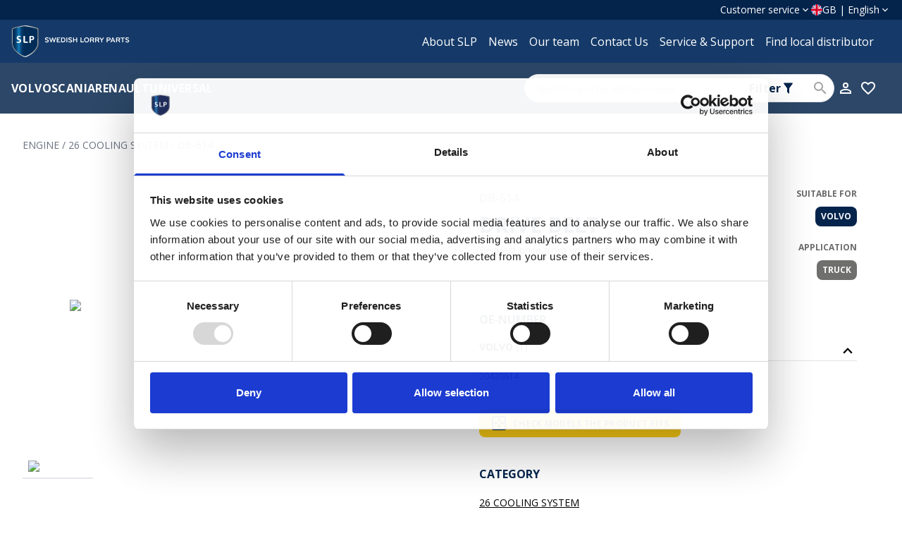

--- FILE ---
content_type: text/html; charset=utf-8
request_url: https://slp.se/en/specifications/db-614
body_size: 131039
content:
<!DOCTYPE html><html lang="en" class="__variable_2fad4c font-sans overflow-x-hidden"><head><meta charSet="utf-8"/><meta name="viewport" content="width=device-width, initial-scale=1"/><link rel="preload" as="image" href="https://hatscripts.github.io/circle-flags/flags/se.svg"/><link rel="stylesheet" href="/_next/static/css/7e2bd879a469c82f.css" data-precedence="next"/><link rel="stylesheet" href="/_next/static/css/f9da658097924dc9.css" data-precedence="next"/><link rel="preload" as="script" fetchPriority="low" href="/_next/static/chunks/webpack-6ed5c0513eab7c9b.js"/><script src="/_next/static/chunks/52774a7f-0ec455847a3b24f5.js" async=""></script><script src="/_next/static/chunks/fd9d1056-97f8523d99d1568e.js" async=""></script><script src="/_next/static/chunks/8235-0abd8ac3e1052dc8.js" async=""></script><script src="/_next/static/chunks/main-app-399f125524091f65.js" async=""></script><script src="/_next/static/chunks/app/global-error-18ecc8e8a09f41ef.js" async=""></script><script src="/_next/static/chunks/2a223334-14a3a5703e122b13.js" async=""></script><script src="/_next/static/chunks/4045-1bf8a50703012ca8.js" async=""></script><script src="/_next/static/chunks/4481-00a403f9c5148db5.js" async=""></script><script src="/_next/static/chunks/app/%5Blang%5D/layout-1ee7e15b3f4cabab.js" async=""></script><script src="/_next/static/chunks/7648-76a34b318f9823ad.js" async=""></script><script src="/_next/static/chunks/1592-5a51dc361a973982.js" async=""></script><script src="/_next/static/chunks/5878-86924a1c4c918275.js" async=""></script><script src="/_next/static/chunks/2781-03b510edaac2cc2d.js" async=""></script><script src="/_next/static/chunks/9932-847ae643b4628059.js" async=""></script><script src="/_next/static/chunks/2706-f5dbb9678a89210b.js" async=""></script><script src="/_next/static/chunks/6354-12a3c388ae0603a3.js" async=""></script><script src="/_next/static/chunks/3815-d4e2bd109b7f6ff2.js" async=""></script><script src="/_next/static/chunks/7887-2d5f3ce0053a6620.js" async=""></script><script src="/_next/static/chunks/1386-3eed9ed494a789ee.js" async=""></script><script src="/_next/static/chunks/2091-34bf0e58c16eae59.js" async=""></script><script src="/_next/static/chunks/8541-b851d4120e7e54e4.js" async=""></script><script src="/_next/static/chunks/947-ca8771708f9df2dd.js" async=""></script><script src="/_next/static/chunks/app/%5Blang%5D/(main)/specifications/%5B...slug%5D/page-6c78073b083574e8.js" async=""></script><script src="/_next/static/chunks/app/%5Blang%5D/(main)/layout-b4c2c966dd109d88.js" async=""></script><meta name="robots" content="index, follow"/><link rel="canonical" href="https://slp.se/en/specifications/db-614"/><link rel="alternate" hrefLang="sv-SE" href="https://slp.se/sv/specifikationer/db-614"/><link rel="alternate" hrefLang="en-GB" href="https://slp.se/en/specifications/db-614"/><link rel="alternate" hrefLang="fr-FR" href="https://slp.se/fr/caract%C3%A9ristiques/db-614"/><link rel="alternate" hrefLang="es-ES" href="https://slp.se/es/especificaciones/db-614"/><link rel="alternate" hrefLang="de-DE" href="https://slp.se/de/spezifikationen/db-614"/><link rel="alternate" hrefLang="ru-RU" href="https://slp.se/ru/partdetails/db-614"/><link rel="icon" href="/favicon.ico" type="image/x-icon" sizes="245x256"/><meta name="next-size-adjust"/><link rel="preconnect" href="https://www.googletagmanager.com"/><link rel="preconnect" href="https://www.google-analytics.com"/><script src="/_next/static/chunks/polyfills-42372ed130431b0a.js" noModule=""></script></head><body><div class="top-0 sticky z-40"><!--$!--><template data-dgst="BAILOUT_TO_CLIENT_SIDE_RENDERING"></template><!--/$--><div class="w-full h-fit bg-primary-900 m-0"><div class="max-w-screen-xl mx-auto flex justify-between flex-col md:flex-row px-4 xl:px-0"><div class="w-full flex justify-end text-white text-center text-sm gap-2 py-1"><div class="flex"><button type="button" id="radix-:R1kj7l4va:" aria-haspopup="menu" aria-expanded="false" data-state="closed" class="my-auto flex gap-2 focus:outline-none"><p data-dictionary-id="CustomerServiceCta">Customer service</p><svg viewBox="0 0 24 24" role="presentation" class="w-4 m-auto data-[state=open]:rotate-180"><path d="M7.41,8.58L12,13.17L16.59,8.58L18,10L12,16L6,10L7.41,8.58Z" style="fill:currentColor"></path></svg></button></div><!--$!--><template data-dgst="BAILOUT_TO_CLIENT_SIDE_RENDERING"></template><div class="flex items-center p-1 mx-1 justify-between font-medium text-grey-500 hover:bg-grey-100 gap-2"><p class="flex gap-2"><img data-testid="circle-country-flag" width="16" title="se" height="100" src="https://hatscripts.github.io/circle-flags/flags/se.svg"/><span>SE | Svenska</span></p><svg viewBox="0 0 24 24" role="presentation" class="w-4"><path d="M7.41,8.58L12,13.17L16.59,8.58L18,10L12,16L6,10L7.41,8.58Z" style="fill:currentColor"></path></svg></div><!--/$--></div></div></div><div class="w-full m-0 bg-primary-800"><div class="max-w-screen-xl mx-auto flex justify-between text-white relative pr-4 lg:pr-0"><div class="xl:-ml-4 py-2"><a class="text-center my-2" href="/en"><img alt="SLP Logo" loading="lazy" width="158" height="158" decoding="async" data-nimg="1" style="color:transparent;width:200px;height:45px" src="https://images.ctfassets.net/kudepv8utyuz/1E43mYripnZVgN0coN8GSy/4181643d6417d8afcb33d2166711f675/slpLogo.svg"/></a></div><div class="hidden md:flex navigation place-items-end items-center gap-5 lg:mr-8 xl:mr-0"><a class="align-middle p-2" data-link="navigation-link" href="/en/about-slp">About SLP</a><a class="align-middle p-2" data-link="navigation-link" href="/en/news">News</a><a class="align-middle p-2" data-link="navigation-link" href="/en/meet-the-team">Our team</a><a class="align-middle p-2" data-link="navigation-link" href="/en/contact-us">Contact Us</a><a class="align-middle p-2" data-link="navigation-link" href="/en/service-and-support">Service &amp; Support</a><a class="align-middle p-2" data-link="navigation-link" href="/en/find-distributor">Find local distributor</a></div><div class="md:hidden flex justify-center items-center"><button class="p-2 text-white focus:outline-none" aria-label="Toggle menu"><svg viewBox="0 0 24 24" style="width:1.5rem;height:1.5rem" role="presentation"><path d="M3,6H21V8H3V6M3,11H21V13H3V11M3,16H21V18H3V16Z" style="fill:currentColor"></path></svg></button></div></div></div><div class="w-full m-0 bg-primary-700"><div class="max-w-screen-xl mx-auto flex lg:flex-row justify-center lg:justify-between gap-4 lg:gap-0 p-6 lg:py-4 lg:px-0 flex-col-reverse"><div class="hidden md:block lg:mx-4 xl:mx-0"><div class="flex flex-col md:flex-row md:flex-wrap gap-5 items-center md:mt-2"><button class="text-white hover:underline underline-offset-4 font-bold tracking-wide text-center false uppercase whitespace-nowrap">Volvo</button><button class="text-white hover:underline underline-offset-4 font-bold tracking-wide text-center false uppercase whitespace-nowrap">Scania</button><button class="text-white hover:underline underline-offset-4 font-bold tracking-wide text-center false uppercase whitespace-nowrap">Renault</button><button class="text-white hover:underline underline-offset-4 font-bold tracking-wide text-center false uppercase whitespace-nowrap">Universal</button></div></div><div class="flex gap-8 items-center justify-between lg:mx-8 xl:mx-0"><div class="relative flex items-center group"><input class="border rounded-full placeholder:italic h-10 px-4 w-full md:w-[440px] text-sm truncate placeholder:w-[80%] placeholder:text-bodyXSmall md:placeholder:w-full pr-20" type="text" placeholder="Search by part No, Ref.No or name" data-dictionary-id="SearchBoxPlaceholderText" name="searchQuery"/><div class="absolute -top-11 right-0 md:w-64 w-48 md:p-3 p-2 text-xs md:text-sm bg-gray-900 text-white rounded-lg shadow-lg opacity-0 group-hover:opacity-100 transition-opacity duration-200 pointer-events-none z-50"><div class="flex items-center gap-2"><div class="flex-1">Select filter</div><div class="w-2 h-2 bg-white rounded-full"></div></div><div class="absolute top-full right-14 w-0 h-0 border-l-4 border-r-4 border-t-4 border-l-transparent border-r-transparent border-t-gray-900"></div></div><button class="absolute right-12 top-1/2 -translate-y-1/2 h-8 w-fit py-0 px-2 text-primary-900 hover:bg-gray-100 inline-flex gap-1 items-center justify-center whitespace-nowrap text-bodySmall ring-offset-background transition-colors focus-visible:outline-none focus-visible:ring-2 focus-visible:ring-ring focus-visible:ring-offset-2 disabled:pointer-events-none disabled:opacity-50 font-bold tracking-wide text-center rounded-md" title="Select search fields" aria-label="Search fields selector"><span class="text-primary-900 md:block hidden italic font-bold">Filter</span><svg viewBox="0 0 24 24" style="width:1.2000000000000002rem;height:1.2000000000000002rem" role="presentation" class="text-primary-900"><path d="M14,12V19.88C14.04,20.18 13.94,20.5 13.71,20.71C13.32,21.1 12.69,21.1 12.3,20.71L10.29,18.7C10.06,18.47 9.96,18.16 10,17.87V12H9.97L4.21,4.62C3.87,4.19 3.95,3.56 4.38,3.22C4.57,3.08 4.78,3 5,3V3H19V3C19.22,3 19.43,3.08 19.62,3.22C20.05,3.56 20.13,4.19 19.79,4.62L14.03,12H14Z" style="fill:currentColor"></path></svg></button><a class="pointer-events-none" aria-disabled="true" tabindex="-1" href="/en/search?search="><svg viewBox="0 0 24 24" style="width:1.5rem;height:1.5rem" role="presentation" class="absolute right-2 top-1/2 -translate-y-1/2 text-neutral-400 hover:cursor-pointer"><path d="M9.5,3A6.5,6.5 0 0,1 16,9.5C16,11.11 15.41,12.59 14.44,13.73L14.71,14H15.5L20.5,19L19,20.5L14,15.5V14.71L13.73,14.44C12.59,15.41 11.11,16 9.5,16A6.5,6.5 0 0,1 3,9.5A6.5,6.5 0 0,1 9.5,3M9.5,5C7,5 5,7 5,9.5C5,12 7,14 9.5,14C12,14 14,12 14,9.5C14,7 12,5 9.5,5Z" style="fill:currentColor"></path></svg></a></div><div class="flex gap-4 md:gap-6"><button class="md:hidden w-8 h-8 p-1 text-white text-center rounded-button hover:cursor-pointer relative"><svg viewBox="0 0 24 24" style="width:1.5rem;height:1.5rem" role="presentation"><path d="M3,6H21V8H3V6M3,11H21V13H3V11M3,16H21V18H3V16Z" style="fill:currentColor"></path></svg></button><button data-cy="login-btn" class="w-8 h-8 p-1 text-white text-center rounded-button hover:bg-primary-800 hover:cursor-pointer"><svg viewBox="0 0 24 24" role="presentation" class="w-6"><path d="M12,4A4,4 0 0,1 16,8A4,4 0 0,1 12,12A4,4 0 0,1 8,8A4,4 0 0,1 12,4M12,6A2,2 0 0,0 10,8A2,2 0 0,0 12,10A2,2 0 0,0 14,8A2,2 0 0,0 12,6M12,13C14.67,13 20,14.33 20,17V20H4V17C4,14.33 9.33,13 12,13M12,14.9C9.03,14.9 5.9,16.36 5.9,17V18.1H18.1V17C18.1,16.36 14.97,14.9 12,14.9Z" style="fill:currentColor"></path></svg></button><a class="w-8 h-8 p-1 text-white text-center rounded-button hover:bg-primary-800 hover:cursor-pointer relative" href="/en/wishlist"><svg viewBox="0 0 24 24" role="presentation" class="w-6"><path d="M12.1,18.55L12,18.65L11.89,18.55C7.14,14.24 4,11.39 4,8.5C4,6.5 5.5,5 7.5,5C9.04,5 10.54,6 11.07,7.36H12.93C13.46,6 14.96,5 16.5,5C18.5,5 20,6.5 20,8.5C20,11.39 16.86,14.24 12.1,18.55M16.5,3C14.76,3 13.09,3.81 12,5.08C10.91,3.81 9.24,3 7.5,3C4.42,3 2,5.41 2,8.5C2,12.27 5.4,15.36 10.55,20.03L12,21.35L13.45,20.03C18.6,15.36 22,12.27 22,8.5C22,5.41 19.58,3 16.5,3Z" style="fill:currentColor"></path></svg></a></div></div></div><dialog id="loginModal" class="modal false"><div class="modal-box rounded-none bg-primary-800 p-0 w-5/6 md:w-3/6"><!--$!--><template data-dgst="BAILOUT_TO_CLIENT_SIDE_RENDERING"></template><!--/$--></div><form class="modal-backdrop" method="dialog"><button></button></form></dialog><div class="w-full h-auto absolute z-40 bg-primary-800 hidden"><div class="max-w-screen-xl m-auto px-16 hidden md:flex gap-8 text-white"><div class="m-4 gap-6 flex flex-col"></div></div><div class="md:hidden relative"><div class="absolute top-4 left-4 z-50"><button class="text-white text-2xl" aria-label="Close menu"><svg viewBox="0 0 24 24" style="width:1.5rem;height:1.5rem" role="presentation"><path d="M20,11V13H8L13.5,18.5L12.08,19.92L4.16,12L12.08,4.08L13.5,5.5L8,11H20Z" style="fill:currentColor"></path></svg></button></div><div class="bg-primary-800 p-4"><div class="flex flex-col gap-4"><button class="text-white text-lg uppercase">Volvo</button><button class="text-white text-lg uppercase">Scania</button><button class="text-white text-lg uppercase">Renault</button><button class="text-white text-lg uppercase">Universal</button></div></div></div></div><button class="w-screen h-screen absolute z-30 hidden"></button></div></div><div><!--$?--><template id="B:0"></template><div class="max-w-screen-xl mx-auto py-8"><div class="flex flex-col gap-4"><div class="flex flex-col gap-4"><div class="h-4 w-80 bg-neutral-300 animate-pulse rounded-md"></div><div class="flex gap-4"><div class="w-1/2 flex flex-col gap-4"><div class="h-96 w-full bg-neutral-300 animate-pulse rounded-md"></div><div class="h-14 w-full bg-neutral-300 animate-pulse rounded-md"></div></div><div class="w-1/2 flex flex-col gap-4"><div class="h-4 w-32 bg-neutral-300 animate-pulse rounded-md"></div><div class="h-8 w-64 bg-neutral-300 animate-pulse rounded-md"></div><div class="h-4 w-1/2 bg-neutral-300 animate-pulse rounded-md"></div><div class="h-24 w-full bg-neutral-300 animate-pulse rounded-md"></div><div class="h-8 w-full bg-neutral-300 animate-pulse rounded-md"></div><div class="h-16 w-full bg-neutral-300 animate-pulse rounded-md"></div></div></div></div></div></div><!--/$--></div><div class="w-full bg-neutral-800 text-white"><div class="max-w-screen-xl m-auto flex flex-col gap-2 p-8"><div class="flex gap-12 justify-between flex-col md:flex-row"><div class="w-full md:w-2/5"><h2 class="text-subTitle1 mb-5">SLP - SWEDISH LORRY PARTS</h2><div><p class="text-grey-500">Swedish Lorry Parts is a Swedish company specializing in replacement parts suitable for Volvo Off Highway machinery, Volvo/Scania/Renault trucks and buses and Volvo Penta/Scania marine and industry. We have our own production and product development. As our customer you can be completely safe in the knowledge that our demand for high quality encompasses the whole production from purchasing to complete product. Our qualified team yearly arranges over 100.000 deliveries to 91 countries across the world. Thanks to a well stocked warehouse and top modern logistics we normally send deliveries the same day as orders are placed. The already extensive product selection is regularly increased by approximately 1.500 items per year and now includes nearly 16.500 products.</p></div></div><div class="w-full md:w-1/5"><h3 class="text-subTitle2 mb-5" data-dictionary-id="SparePartsTitle">SLP SPARE PARTS</h3><a class="text-button block mb-2 hover:text-buttonBold" href="/en/about-slp">About SLP</a><a class="text-button block mb-2 hover:text-buttonBold" href="/en/news">News</a><a class="text-button block mb-2 hover:text-buttonBold" href="/en/faq">FAQ</a><a class="text-button block mb-2 hover:text-buttonBold" href="/en/videos">Demo videos</a><a class="text-button block mb-2 hover:text-buttonBold" href="/en/marketing-material">SLP Merchandise</a><a class="text-button block mb-2 hover:text-buttonBold" href="/en/spare-parts-catalogues">Spare parts catalogues</a><a class="text-button block mb-2 hover:text-buttonBold" href="/en/become-a-slp-customer">Become a customer</a><a class="text-button block mb-2 hover:text-buttonBold" href="/en/become-a-supplier">Become a supplier</a></div><div class="w-full md:w-1/5"><h3 class="text-subTitle2 mb-5" data-dictionary-id="ServiceSupportTitle">SERVICE &amp; SUPPORT</h3><a class="text-button block mb-2 hover:text-buttonBold" href="/en/contact-us">Contact Us</a><a class="text-button block mb-2 hover:text-buttonBold" href="/en/opening-hours"> Our opening hours</a><a class="text-button block mb-2 hover:text-buttonBold" href="/en/general-terms">General conditions</a><a class="text-button block mb-2 hover:text-buttonBold" href="/en/warranty">Claims</a><a class="text-button block mb-2 hover:text-buttonBold" href="/en/returns">Returns</a><a class="text-button block mb-2 hover:text-buttonBold" href="/en/whistleblower-service">Whistleblower Service</a><a class="text-button block mb-2 hover:text-buttonBold" href="/en/meet-the-team">Find the right contact person</a></div></div><div class="w-full border border-neutral-500 my-12"></div><div class="flex justify-between gap-12 flex-col md:flex-row"><div class="flex flex-col justify-center"><h2 class="text-subTitle1 text-balance">38 407 quality replacement parts for Volvo and Scania. 3 543 satisfied customers in 91 countries.</h2></div><div class="w-2/3 flex flex-col gap-5"><h2 class="text-right text-subTitle1" data-dictionary-id="PaymentMethodsTitle">PAYMENT METHODS</h2><div class="flex justify-end gap-2"><img alt="mastercard-icon" loading="lazy" width="160" height="96" decoding="async" data-nimg="1" style="color:transparent;width:45px;height:30px" src="https://images.ctfassets.net/kudepv8utyuz/6VkJZH9PrGXMQQ5PxcSEYe/c32758874b47522a1b3cc510391d8a85/mastercard-icon.png"/><img alt="paypal-icon" loading="lazy" width="161" height="96" decoding="async" data-nimg="1" style="color:transparent;width:45px;height:30px" src="https://images.ctfassets.net/kudepv8utyuz/2JFsJpTiQuROMde9zfwNdS/df8ccd02d2d86f7038633db3e4491d0c/paypal-icon.png"/><img alt="visa-icon" loading="lazy" width="161" height="96" decoding="async" data-nimg="1" style="color:transparent;width:45px;height:30px" src="https://images.ctfassets.net/kudepv8utyuz/k4WwOUOhcU84aWjKH7GUC/9f172badac63af25552de6e01370c083/visa-icon.png"/><img alt="nets-icon" loading="lazy" width="160" height="96" decoding="async" data-nimg="1" style="color:transparent;width:45px;height:30px" src="https://images.ctfassets.net/kudepv8utyuz/1qDuNis8mIYUrTEdqrkV4d/08532cc6ad15e41183f331a7b91eb137/nets-icon.png"/></div></div></div><div class="w-full border border-neutral-500 my-12"></div><div class="flex justify-between flex-col md:flex-row gap-4"><div class="flex gap-12 flex-col md:flex-row"><div class="flex flex-col gap-2"><h2 class="text-subTitle1 flex gap-2 uppercase" data-dictionary-id="PostAddressTitle"><svg viewBox="0 0 24 24" role="presentation" class="w-6"><path d="M12,6.5A2.5,2.5 0 0,1 14.5,9A2.5,2.5 0 0,1 12,11.5A2.5,2.5 0 0,1 9.5,9A2.5,2.5 0 0,1 12,6.5M12,2A7,7 0 0,1 19,9C19,14.25 12,22 12,22C12,22 5,14.25 5,9A7,7 0 0,1 12,2M12,4A5,5 0 0,0 7,9C7,10 7,12 12,18.71C17,12 17,10 17,9A5,5 0 0,0 12,4Z" style="fill:currentColor"></path></svg> <!-- -->MAILING ADDRESS</h2><div><p class="text-body1" data-dictionary-id="Address">Fågelviksvägen 9</p><p class="text-body1" data-dictionary-id="ZipCodeCity">SE-145 53 Norsborg</p><p class="text-body1" data-dictionary-id="Country">Sweden</p></div></div><div class="flex flex-col gap-2"><h2 class="text-subTitle1 flex gap-2 uppercase" data-dictionary-id="EmailTitle"><svg viewBox="0 0 24 24" role="presentation" class="w-6"><path d="M22 6C22 4.9 21.1 4 20 4H4C2.9 4 2 4.9 2 6V18C2 19.1 2.9 20 4 20H20C21.1 20 22 19.1 22 18V6M20 6L12 11L4 6H20M20 18H4V8L12 13L20 8V18Z" style="fill:currentColor"></path></svg> <!-- -->E-MAIL</h2><div><a class="hover:text-gray-300 hover:underline underline-offset-2" href="mailto:[object Object]"><p class="text-body1" data-dictionary-id="Email">info@slp.se</p></a></div></div><div class="flex flex-col gap-2"><h2 class="text-subTitle1 flex gap-2 uppercase" data-dictionary-id="PhoneTitle"><svg viewBox="0 0 24 24" role="presentation" class="w-6"><path d="M20,15.5C18.8,15.5 17.5,15.3 16.4,14.9C16.3,14.9 16.2,14.9 16.1,14.9C15.8,14.9 15.6,15 15.4,15.2L13.2,17.4C10.4,15.9 8,13.6 6.6,10.8L8.8,8.6C9.1,8.3 9.2,7.9 9,7.6C8.7,6.5 8.5,5.2 8.5,4C8.5,3.5 8,3 7.5,3H4C3.5,3 3,3.5 3,4C3,13.4 10.6,21 20,21C20.5,21 21,20.5 21,20V16.5C21,16 20.5,15.5 20,15.5M5,5H6.5C6.6,5.9 6.8,6.8 7,7.6L5.8,8.8C5.4,7.6 5.1,6.3 5,5M19,19C17.7,18.9 16.4,18.6 15.2,18.2L16.4,17C17.2,17.2 18.1,17.4 19,17.4V19Z" style="fill:currentColor"></path></svg> <!-- -->PHONE</h2><div><a class="hover:text-gray-300 hover:underline underline-offset-2" href="tel:[object Object]"><p class="text-body1" data-dictionary-id="Phonenumber">+46 8 555 978 00</p></a></div></div></div><div class="flex gap-2.5"><a target="__blank" rel="noreferrer" class="w-10 h-10 border rounded-full p-1 border-white flex items-center justify-center hover:border-2" href="https://www.facebook.com/swedishlorryparts"><svg viewBox="0 0 24 24" role="presentation" class="w-10"><path d="M12 2.04C6.5 2.04 2 6.53 2 12.06C2 17.06 5.66 21.21 10.44 21.96V14.96H7.9V12.06H10.44V9.85C10.44 7.34 11.93 5.96 14.22 5.96C15.31 5.96 16.45 6.15 16.45 6.15V8.62H15.19C13.95 8.62 13.56 9.39 13.56 10.18V12.06H16.34L15.89 14.96H13.56V21.96A10 10 0 0 0 22 12.06C22 6.53 17.5 2.04 12 2.04Z" style="fill:currentColor"></path></svg></a><a target="__blank" rel="noreferrer" class="w-10 h-10 border rounded-full p-1 border-white flex items-center justify-center hover:border-2" href="https://www.instagram.com/swedishlorryparts/"><svg viewBox="0 0 24 24" role="presentation" class="w-10"><path d="M7.8,2H16.2C19.4,2 22,4.6 22,7.8V16.2A5.8,5.8 0 0,1 16.2,22H7.8C4.6,22 2,19.4 2,16.2V7.8A5.8,5.8 0 0,1 7.8,2M7.6,4A3.6,3.6 0 0,0 4,7.6V16.4C4,18.39 5.61,20 7.6,20H16.4A3.6,3.6 0 0,0 20,16.4V7.6C20,5.61 18.39,4 16.4,4H7.6M17.25,5.5A1.25,1.25 0 0,1 18.5,6.75A1.25,1.25 0 0,1 17.25,8A1.25,1.25 0 0,1 16,6.75A1.25,1.25 0 0,1 17.25,5.5M12,7A5,5 0 0,1 17,12A5,5 0 0,1 12,17A5,5 0 0,1 7,12A5,5 0 0,1 12,7M12,9A3,3 0 0,0 9,12A3,3 0 0,0 12,15A3,3 0 0,0 15,12A3,3 0 0,0 12,9Z" style="fill:currentColor"></path></svg></a><a target="__blank" rel="noreferrer" class="w-10 h-10 border rounded-full p-1 border-white flex items-center justify-center hover:border-2" href="https://www.linkedin.com/company/swedish-lorry-parts-ab"><svg viewBox="0 0 24 24" role="presentation" class="w-10"><path d="M19 3A2 2 0 0 1 21 5V19A2 2 0 0 1 19 21H5A2 2 0 0 1 3 19V5A2 2 0 0 1 5 3H19M18.5 18.5V13.2A3.26 3.26 0 0 0 15.24 9.94C14.39 9.94 13.4 10.46 12.92 11.24V10.13H10.13V18.5H12.92V13.57C12.92 12.8 13.54 12.17 14.31 12.17A1.4 1.4 0 0 1 15.71 13.57V18.5H18.5M6.88 8.56A1.68 1.68 0 0 0 8.56 6.88C8.56 5.95 7.81 5.19 6.88 5.19A1.69 1.69 0 0 0 5.19 6.88C5.19 7.81 5.95 8.56 6.88 8.56M8.27 18.5V10.13H5.5V18.5H8.27Z" style="fill:currentColor"></path></svg></a><a target="__blank" rel="noreferrer" class="w-10 h-10 border rounded-full p-1 border-white flex items-center justify-center hover:border-2" href="https://www.youtube.com/channel/UCv5BbAzqOg0XMnP7A4dPETQ"><svg viewBox="0 0 24 24" role="presentation" class="w-10"><path d="M10,15L15.19,12L10,9V15M21.56,7.17C21.69,7.64 21.78,8.27 21.84,9.07C21.91,9.87 21.94,10.56 21.94,11.16L22,12C22,14.19 21.84,15.8 21.56,16.83C21.31,17.73 20.73,18.31 19.83,18.56C19.36,18.69 18.5,18.78 17.18,18.84C15.88,18.91 14.69,18.94 13.59,18.94L12,19C7.81,19 5.2,18.84 4.17,18.56C3.27,18.31 2.69,17.73 2.44,16.83C2.31,16.36 2.22,15.73 2.16,14.93C2.09,14.13 2.06,13.44 2.06,12.84L2,12C2,9.81 2.16,8.2 2.44,7.17C2.69,6.27 3.27,5.69 4.17,5.44C4.64,5.31 5.5,5.22 6.82,5.16C8.12,5.09 9.31,5.06 10.41,5.06L12,5C16.19,5 18.8,5.16 19.83,5.44C20.73,5.69 21.31,6.27 21.56,7.17Z" style="fill:currentColor"></path></svg></a></div></div></div><div class="bg-primary-900 h-fit py-5 px-8 text-neutral-500"><div class="max-w-screen-xl m-auto flex justify-between"><p data-dictionary-id="CopyrightText">Copyright © Swedish Lorry Parts AB 2026</p><a class="float-right" target="__blank" href="https://www.partnersense.se">E-handel av <span class="font-bold">Partnersense</span></a></div></div></div><div role="region" aria-label="Notifications (F8)" tabindex="-1" style="pointer-events:none"><ol tabindex="-1" class="fixed top-0 z-[100] flex max-h-screen w-full flex-col-reverse p-4 sm:bottom-0 sm:right-0 sm:top-auto sm:flex-col md:max-w-[420px] gap-2"></ol></div><script src="/_next/static/chunks/webpack-6ed5c0513eab7c9b.js" async=""></script><script>(self.__next_f=self.__next_f||[]).push([0]);self.__next_f.push([2,null])</script><script>self.__next_f.push([1,"1:HL[\"/_next/static/media/e807dee2426166ad-s.p.woff2\",\"font\",{\"crossOrigin\":\"\",\"type\":\"font/woff2\"}]\n2:HL[\"/_next/static/css/7e2bd879a469c82f.css\",\"style\"]\n3:HL[\"/_next/static/css/f9da658097924dc9.css\",\"style\"]\n"])</script><script>self.__next_f.push([1,"4:I[12846,[],\"\"]\n7:I[4707,[],\"\"]\na:I[36423,[],\"\"]\ne:I[57063,[\"6470\",\"static/chunks/app/global-error-18ecc8e8a09f41ef.js\"],\"default\"]\n8:[\"lang\",\"en\",\"d\"]\n9:[\"slug\",\"db-614\",\"c\"]\nf:[]\n"])</script><script>self.__next_f.push([1,"0:[\"$\",\"$L4\",null,{\"buildId\":\"3HtpZphoPAxpDmiud5koQ\",\"assetPrefix\":\"\",\"urlParts\":[\"\",\"en\",\"specifications\",\"db-614\"],\"initialTree\":[\"\",{\"children\":[[\"lang\",\"en\",\"d\"],{\"children\":[\"(main)\",{\"children\":[\"specifications\",{\"children\":[[\"slug\",\"db-614\",\"c\"],{\"children\":[\"__PAGE__\",{}]}]}]}]},\"$undefined\",\"$undefined\",true]}],\"initialSeedData\":[\"\",{\"children\":[[\"lang\",\"en\",\"d\"],{\"children\":[\"(main)\",{\"children\":[\"specifications\",{\"children\":[[\"slug\",\"db-614\",\"c\"],{\"children\":[\"__PAGE__\",{},[[\"$L5\",\"$L6\",null],null],null]},[null,[\"$\",\"$L7\",null,{\"parallelRouterKey\":\"children\",\"segmentPath\":[\"children\",\"$8\",\"children\",\"(main)\",\"children\",\"specifications\",\"children\",\"$9\",\"children\"],\"error\":\"$undefined\",\"errorStyles\":\"$undefined\",\"errorScripts\":\"$undefined\",\"template\":[\"$\",\"$La\",null,{}],\"templateStyles\":\"$undefined\",\"templateScripts\":\"$undefined\",\"notFound\":\"$undefined\",\"notFoundStyles\":\"$undefined\"}]],[[\"$\",\"div\",null,{\"className\":\"max-w-screen-xl mx-auto py-8\",\"children\":[\"$\",\"div\",null,{\"className\":\"flex flex-col gap-4\",\"children\":[\"$\",\"div\",null,{\"className\":\"flex flex-col gap-4\",\"children\":[[\"$\",\"div\",null,{\"className\":\"h-4 w-80 bg-neutral-300 animate-pulse rounded-md\"}],[\"$\",\"div\",null,{\"className\":\"flex gap-4\",\"children\":[[\"$\",\"div\",null,{\"className\":\"w-1/2 flex flex-col gap-4\",\"children\":[[\"$\",\"div\",null,{\"className\":\"h-96 w-full bg-neutral-300 animate-pulse rounded-md\"}],[\"$\",\"div\",null,{\"className\":\"h-14 w-full bg-neutral-300 animate-pulse rounded-md\"}]]}],[\"$\",\"div\",null,{\"className\":\"w-1/2 flex flex-col gap-4\",\"children\":[[\"$\",\"div\",null,{\"className\":\"h-4 w-32 bg-neutral-300 animate-pulse rounded-md\"}],[\"$\",\"div\",null,{\"className\":\"h-8 w-64 bg-neutral-300 animate-pulse rounded-md\"}],[\"$\",\"div\",null,{\"className\":\"h-4 w-1/2 bg-neutral-300 animate-pulse rounded-md\"}],[\"$\",\"div\",null,{\"className\":\"h-24 w-full bg-neutral-300 animate-pulse rounded-md\"}],[\"$\",\"div\",null,{\"className\":\"h-8 w-full bg-neutral-300 animate-pulse rounded-md\"}],[\"$\",\"div\",null,{\"className\":\"h-16 w-full bg-neutral-300 animate-pulse rounded-md\"}]]}]]}]]}]}]}],[],[]]]},[null,[\"$\",\"$L7\",null,{\"parallelRouterKey\":\"children\",\"segmentPath\":[\"children\",\"$8\",\"children\",\"(main)\",\"children\",\"specifications\",\"children\"],\"error\":\"$undefined\",\"errorStyles\":\"$undefined\",\"errorScripts\":\"$undefined\",\"template\":[\"$\",\"$La\",null,{}],\"templateStyles\":\"$undefined\",\"templateScripts\":\"$undefined\",\"notFound\":\"$undefined\",\"notFoundStyles\":\"$undefined\"}]],null]},[[null,\"$Lb\"],null],null]},[[[[\"$\",\"link\",\"0\",{\"rel\":\"stylesheet\",\"href\":\"/_next/static/css/7e2bd879a469c82f.css\",\"precedence\":\"next\",\"crossOrigin\":\"$undefined\"}],[\"$\",\"link\",\"1\",{\"rel\":\"stylesheet\",\"href\":\"/_next/static/css/f9da658097924dc9.css\",\"precedence\":\"next\",\"crossOrigin\":\"$undefined\"}]],\"$Lc\"],null],null]},[null,[\"$\",\"$L7\",null,{\"parallelRouterKey\":\"children\",\"segmentPath\":[\"children\"],\"error\":\"$undefined\",\"errorStyles\":\"$undefined\",\"errorScripts\":\"$undefined\",\"template\":[\"$\",\"$La\",null,{}],\"templateStyles\":\"$undefined\",\"templateScripts\":\"$undefined\",\"notFound\":[[\"$\",\"title\",null,{\"children\":\"404: This page could not be found.\"}],[\"$\",\"div\",null,{\"style\":{\"fontFamily\":\"system-ui,\\\"Segoe UI\\\",Roboto,Helvetica,Arial,sans-serif,\\\"Apple Color Emoji\\\",\\\"Segoe UI Emoji\\\"\",\"height\":\"100vh\",\"textAlign\":\"center\",\"display\":\"flex\",\"flexDirection\":\"column\",\"alignItems\":\"center\",\"justifyContent\":\"center\"},\"children\":[\"$\",\"div\",null,{\"children\":[[\"$\",\"style\",null,{\"dangerouslySetInnerHTML\":{\"__html\":\"body{color:#000;background:#fff;margin:0}.next-error-h1{border-right:1px solid rgba(0,0,0,.3)}@media (prefers-color-scheme:dark){body{color:#fff;background:#000}.next-error-h1{border-right:1px solid rgba(255,255,255,.3)}}\"}}],[\"$\",\"h1\",null,{\"className\":\"next-error-h1\",\"style\":{\"display\":\"inline-block\",\"margin\":\"0 20px 0 0\",\"padding\":\"0 23px 0 0\",\"fontSize\":24,\"fontWeight\":500,\"verticalAlign\":\"top\",\"lineHeight\":\"49px\"},\"children\":\"404\"}],[\"$\",\"div\",null,{\"style\":{\"display\":\"inline-block\"},\"children\":[\"$\",\"h2\",null,{\"style\":{\"fontSize\":14,\"fontWeight\":400,\"lineHeight\":\"49px\",\"margin\":0},\"children\":\"This page could not be found.\"}]}]]}]}]],\"notFoundStyles\":[]}]],null],\"couldBeIntercepted\":false,\"initialHead\":[null,\"$Ld\"],\"globalErrorComponent\":\"$e\",\"missingSlots\":\"$Wf\"}]\n"])</script><script>self.__next_f.push([1,"15:I[88003,[\"4603\",\"static/chunks/2a223334-14a3a5703e122b13.js\",\"4045\",\"static/chunks/4045-1bf8a50703012ca8.js\",\"4481\",\"static/chunks/4481-00a403f9c5148db5.js\",\"1084\",\"static/chunks/app/%5Blang%5D/layout-1ee7e15b3f4cabab.js\"],\"\"]\n16:I[6469,[\"4603\",\"static/chunks/2a223334-14a3a5703e122b13.js\",\"4045\",\"static/chunks/4045-1bf8a50703012ca8.js\",\"4481\",\"static/chunks/4481-00a403f9c5148db5.js\",\"1084\",\"static/chunks/app/%5Blang%5D/layout-1ee7e15b3f4cabab.js\"],\"default\"]\n17:I[36480,[\"4603\",\"static/chunks/2a223334-14a3a5703e122b13.js\",\"4045\",\"static/chunks/4045-1bf8a50703012ca8.js\",\"7648\",\"static/chunks/7648-76a34b318f9823ad.js\",\"1592\",\"static/chunks/1592-5a51dc361a973982.js\",\"5878\",\"static/chunks/5878-86924a1c4c918275.js\",\"2781\",\"static/chunks/2781-03b510edaac2cc2d.js\",\"4481\",\"static/chunks/4481-00a403f9c5148db5.js\",\"9932\",\"static/chunks/9932-847ae643b4628059.js\",\"2706\",\"static/chunks/2706-f5dbb9678a89210b.js\",\"6354\",\"static/chunks/6354-12a3c388ae0603a3.js\",\"3815\",\"static/chunks/3815-d4e2bd109b7f6ff2.js\",\"7887\",\"static/chunks/7887-2d5f3ce0053a6620.js\",\"1386\",\"static/chunks/1386-3eed9ed494a789ee.js\",\"2091\",\"static/chunks/2091-34bf0e58c16eae59.js\",\"8541\",\"static/chunks/8541-b851d4120e7e54e4.js\",\"947\",\"static/chunks/947-ca8771708f9df2dd.js\",\"956\",\"static/chunks/app/%5Blang%5D/(main)/specifications/%5B...slug%5D/page-6c78073b083574e8.js\"],\"default\"]\n19:I[28102,[\"4603\",\"static/chunks/2a223334-14a3a5703e122b13.js\",\"4045\",\"static/chunks/4045-1bf8a50703012ca8.js\",\"4481\",\"static/chunks/4481-00a403f9c5148db5.js\",\"1084\",\"static/chunks/app/%5Blang%5D/layout-1ee7e15b3f4cabab.js\"],\"Toaster\"]\n1a:I[22462,[\"4603\",\"static/chunks/2a223334-14a3a5703e122b13.js\",\"4045\",\"static/chunks/4045-1bf8a50703012ca8.js\",\"4481\",\"static/chunks/4481-00a403f9c5148db5.js\",\"1084\",\"static/chunks/app/%5Blang%5D/layout-1ee7e15b3f4cabab.js\"],\"default\"]\nb:[[\"$\",\"div\",null,{\"className\":\"top-0 sticky z-40\",\"children\":[\"$L10\",\"$L11\",\"$L12\"]}],\"$L13\",[\"$\",\"div\",null,{\"children\":[\"$\",\"$L7\",null,{\"parallelRouterKey\":\"children\",\"segmentPath\":[\"children\",\"$8\",\"children\",\"(m"])</script><script>self.__next_f.push([1,"ain)\",\"children\"],\"error\":\"$undefined\",\"errorStyles\":\"$undefined\",\"errorScripts\":\"$undefined\",\"template\":[\"$\",\"$La\",null,{}],\"templateStyles\":\"$undefined\",\"templateScripts\":\"$undefined\",\"notFound\":\"$undefined\",\"notFoundStyles\":\"$undefined\"}]}],\"$L14\"]\nc:[\"$\",\"html\",null,{\"lang\":\"en\",\"className\":\"__variable_2fad4c font-sans overflow-x-hidden\",\"children\":[[\"$\",\"link\",null,{\"rel\":\"preconnect\",\"href\":\"https://www.googletagmanager.com\"}],[\"$\",\"link\",null,{\"rel\":\"preconnect\",\"href\":\"https://www.google-analytics.com\"}],[\"$\",\"head\",null,{\"children\":[[\"$\",\"$L15\",null,{\"defer\":true,\"id\":\"onRouteChange\",\"children\":\"\\n          (function(w,d,s,l,i){w[l]=w[l]||[];w[l].push({'gtm.start':\\n          new Date().getTime(),event:'gtm.js'});var f=d.getElementsByTagName(s)[0],\\n          j=d.createElement(s),dl=l!='dataLayer'?'\u0026l='+l:'';j.async=true;j.src=\\n          'https://www.googletagmanager.com/gtm.js?id='+i+dl;f.parentNode.insertBefore(j,f);\\n          })(window,document,'script','dataLayer','GTM-N8442M2');\\n          \"}],[\"$\",\"$L16\",null,{}]]}],[\"$\",\"body\",null,{\"children\":[[\"$\",\"$L15\",null,{\"defer\":true,\"id\":\"onRouteChange\",\"children\":\"\\n        \u003cnoscript\u003e\u003ciframe src=\\\"https://www.googletagmanager.com/ns.html?id=GTM-N8442M2\\\"\\n        height=\\\"0\\\" width=\\\"0\\\" style=\\\"display:none;visibility:hidden\\\"\u003e\u003c/iframe\u003e\u003c/noscript\u003e\\n        \"}],[\"$\",\"$L7\",null,{\"parallelRouterKey\":\"children\",\"segmentPath\":[\"children\",\"$8\",\"children\"],\"error\":\"$17\",\"errorStyles\":[],\"errorScripts\":[],\"template\":[\"$\",\"$La\",null,{}],\"templateStyles\":\"$undefined\",\"templateScripts\":\"$undefined\",\"notFound\":\"$L18\",\"notFoundStyles\":[]}],[\"$\",\"$L19\",null,{}],[\"$\",\"$L1a\",null,{}]]}]]}]\nd:[[\"$\",\"meta\",\"0\",{\"name\":\"viewport\",\"content\":\"width=device-width, initial-scale=1\"}],[\"$\",\"meta\",\"1\",{\"charSet\":\"utf-8\"}],[\"$\",\"meta\",\"2\",{\"name\":\"robots\",\"content\":\"index, follow\"}],[\"$\",\"link\",\"3\",{\"rel\":\"canonical\",\"href\":\"https://slp.se/en/specifications/db-614\"}],[\"$\",\"link\",\"4\",{\"rel\":\"alternate\",\"hrefLang\":\"sv-SE\",\"href\":\"https://slp.se/sv/specifikationer/db-614\"}],[\"$\",\""])</script><script>self.__next_f.push([1,"link\",\"5\",{\"rel\":\"alternate\",\"hrefLang\":\"en-GB\",\"href\":\"https://slp.se/en/specifications/db-614\"}],[\"$\",\"link\",\"6\",{\"rel\":\"alternate\",\"hrefLang\":\"fr-FR\",\"href\":\"https://slp.se/fr/caract%C3%A9ristiques/db-614\"}],[\"$\",\"link\",\"7\",{\"rel\":\"alternate\",\"hrefLang\":\"es-ES\",\"href\":\"https://slp.se/es/especificaciones/db-614\"}],[\"$\",\"link\",\"8\",{\"rel\":\"alternate\",\"hrefLang\":\"de-DE\",\"href\":\"https://slp.se/de/spezifikationen/db-614\"}],[\"$\",\"link\",\"9\",{\"rel\":\"alternate\",\"hrefLang\":\"ru-RU\",\"href\":\"https://slp.se/ru/partdetails/db-614\"}],[\"$\",\"link\",\"10\",{\"rel\":\"icon\",\"href\":\"/favicon.ico\",\"type\":\"image/x-icon\",\"sizes\":\"245x256\"}],[\"$\",\"meta\",\"11\",{\"name\":\"next-size-adjust\"}]]\n5:null\n"])</script><script>self.__next_f.push([1,"1f:\"$Sreact.suspense\"\n20:I[81523,[\"4603\",\"static/chunks/2a223334-14a3a5703e122b13.js\",\"4045\",\"static/chunks/4045-1bf8a50703012ca8.js\",\"7648\",\"static/chunks/7648-76a34b318f9823ad.js\",\"1592\",\"static/chunks/1592-5a51dc361a973982.js\",\"5878\",\"static/chunks/5878-86924a1c4c918275.js\",\"2781\",\"static/chunks/2781-03b510edaac2cc2d.js\",\"4481\",\"static/chunks/4481-00a403f9c5148db5.js\",\"9932\",\"static/chunks/9932-847ae643b4628059.js\",\"2706\",\"static/chunks/2706-f5dbb9678a89210b.js\",\"6354\",\"static/chunks/6354-12a3c388ae0603a3.js\",\"3815\",\"static/chunks/3815-d4e2bd109b7f6ff2.js\",\"7887\",\"static/chunks/7887-2d5f3ce0053a6620.js\",\"1386\",\"static/chunks/1386-3eed9ed494a789ee.js\",\"2091\",\"static/chunks/2091-34bf0e58c16eae59.js\",\"8541\",\"static/chunks/8541-b851d4120e7e54e4.js\",\"947\",\"static/chunks/947-ca8771708f9df2dd.js\",\"956\",\"static/chunks/app/%5Blang%5D/(main)/specifications/%5B...slug%5D/page-6c78073b083574e8.js\"],\"BailoutToCSR\"]\n21:I[56147,[\"4603\",\"static/chunks/2a223334-14a3a5703e122b13.js\",\"4045\",\"static/chunks/4045-1bf8a50703012ca8.js\",\"7648\",\"static/chunks/7648-76a34b318f9823ad.js\",\"1592\",\"static/chunks/1592-5a51dc361a973982.js\",\"5878\",\"static/chunks/5878-86924a1c4c918275.js\",\"2781\",\"static/chunks/2781-03b510edaac2cc2d.js\",\"9932\",\"static/chunks/9932-847ae643b4628059.js\",\"2706\",\"static/chunks/2706-f5dbb9678a89210b.js\",\"7887\",\"static/chunks/7887-2d5f3ce0053a6620.js\",\"1386\",\"static/chunks/1386-3eed9ed494a789ee.js\",\"8541\",\"static/chunks/8541-b851d4120e7e54e4.js\",\"1493\",\"static/chunks/app/%5Blang%5D/(main)/layout-b4c2c966dd109d88.js\"],\"default\"]\n23:I[52440,[\"4603\",\"static/chunks/2a223334-14a3a5703e122b13.js\",\"4045\",\"static/chunks/4045-1bf8a50703012ca8.js\",\"7648\",\"static/chunks/7648-76a34b318f9823ad.js\",\"1592\",\"static/chunks/1592-5a51dc361a973982.js\",\"5878\",\"static/chunks/5878-86924a1c4c918275.js\",\"2781\",\"static/chunks/2781-03b510edaac2cc2d.js\",\"9932\",\"static/chunks/9932-847ae643b4628059.js\",\"2706\",\"static/chunks/2706-f5dbb9678a89210b.js\",\"7887\",\"static/chunks/7887-2d5f3ce0053a6620.js\",\"1386\",\"static/chunks/1386-3eed9ed494a789ee.js\",\"8541"])</script><script>self.__next_f.push([1,"\",\"static/chunks/8541-b851d4120e7e54e4.js\",\"1493\",\"static/chunks/app/%5Blang%5D/(main)/layout-b4c2c966dd109d88.js\"],\"default\"]\n24:I[72972,[\"4603\",\"static/chunks/2a223334-14a3a5703e122b13.js\",\"4045\",\"static/chunks/4045-1bf8a50703012ca8.js\",\"7648\",\"static/chunks/7648-76a34b318f9823ad.js\",\"1592\",\"static/chunks/1592-5a51dc361a973982.js\",\"5878\",\"static/chunks/5878-86924a1c4c918275.js\",\"2781\",\"static/chunks/2781-03b510edaac2cc2d.js\",\"4481\",\"static/chunks/4481-00a403f9c5148db5.js\",\"9932\",\"static/chunks/9932-847ae643b4628059.js\",\"2706\",\"static/chunks/2706-f5dbb9678a89210b.js\",\"6354\",\"static/chunks/6354-12a3c388ae0603a3.js\",\"3815\",\"static/chunks/3815-d4e2bd109b7f6ff2.js\",\"7887\",\"static/chunks/7887-2d5f3ce0053a6620.js\",\"1386\",\"static/chunks/1386-3eed9ed494a789ee.js\",\"2091\",\"static/chunks/2091-34bf0e58c16eae59.js\",\"8541\",\"static/chunks/8541-b851d4120e7e54e4.js\",\"947\",\"static/chunks/947-ca8771708f9df2dd.js\",\"956\",\"static/chunks/app/%5Blang%5D/(main)/specifications/%5B...slug%5D/page-6c78073b083574e8.js\"],\"\"]\n25:I[65878,[\"4603\",\"static/chunks/2a223334-14a3a5703e122b13.js\",\"4045\",\"static/chunks/4045-1bf8a50703012ca8.js\",\"7648\",\"static/chunks/7648-76a34b318f9823ad.js\",\"1592\",\"static/chunks/1592-5a51dc361a973982.js\",\"5878\",\"static/chunks/5878-86924a1c4c918275.js\",\"2781\",\"static/chunks/2781-03b510edaac2cc2d.js\",\"4481\",\"static/chunks/4481-00a403f9c5148db5.js\",\"9932\",\"static/chunks/9932-847ae643b4628059.js\",\"2706\",\"static/chunks/2706-f5dbb9678a89210b.js\",\"6354\",\"static/chunks/6354-12a3c388ae0603a3.js\",\"3815\",\"static/chunks/3815-d4e2bd109b7f6ff2.js\",\"7887\",\"static/chunks/7887-2d5f3ce0053a6620.js\",\"1386\",\"static/chunks/1386-3eed9ed494a789ee.js\",\"2091\",\"static/chunks/2091-34bf0e58c16eae59.js\",\"8541\",\"static/chunks/8541-b851d4120e7e54e4.js\",\"947\",\"static/chunks/947-ca8771708f9df2dd.js\",\"956\",\"static/chunks/app/%5Blang%5D/(main)/specifications/%5B...slug%5D/page-6c78073b083574e8.js\"],\"Image\"]\n26:I[90132,[\"4603\",\"static/chunks/2a223334-14a3a5703e122b13.js\",\"4045\",\"static/chunks/4045-1bf8a50703012ca8.js\",\"7648\",\"static/chunks/7648-76a34b3"])</script><script>self.__next_f.push([1,"18f9823ad.js\",\"1592\",\"static/chunks/1592-5a51dc361a973982.js\",\"5878\",\"static/chunks/5878-86924a1c4c918275.js\",\"2781\",\"static/chunks/2781-03b510edaac2cc2d.js\",\"9932\",\"static/chunks/9932-847ae643b4628059.js\",\"2706\",\"static/chunks/2706-f5dbb9678a89210b.js\",\"7887\",\"static/chunks/7887-2d5f3ce0053a6620.js\",\"1386\",\"static/chunks/1386-3eed9ed494a789ee.js\",\"8541\",\"static/chunks/8541-b851d4120e7e54e4.js\",\"1493\",\"static/chunks/app/%5Blang%5D/(main)/layout-b4c2c966dd109d88.js\"],\"default\"]\n2a:I[96160,[\"4603\",\"static/chunks/2a223334-14a3a5703e122b13.js\",\"4045\",\"static/chunks/4045-1bf8a50703012ca8.js\",\"7648\",\"static/chunks/7648-76a34b318f9823ad.js\",\"1592\",\"static/chunks/1592-5a51dc361a973982.js\",\"5878\",\"static/chunks/5878-86924a1c4c918275.js\",\"2781\",\"static/chunks/2781-03b510edaac2cc2d.js\",\"9932\",\"static/chunks/9932-847ae643b4628059.js\",\"2706\",\"static/chunks/2706-f5dbb9678a89210b.js\",\"7887\",\"static/chunks/7887-2d5f3ce0053a6620.js\",\"1386\",\"static/chunks/1386-3eed9ed494a789ee.js\",\"8541\",\"static/chunks/8541-b851d4120e7e54e4.js\",\"1493\",\"static/chunks/app/%5Blang%5D/(main)/layout-b4c2c966dd109d88.js\"],\"NavItem\"]\n2b:I[73047,[\"4603\",\"static/chunks/2a223334-14a3a5703e122b13.js\",\"4045\",\"static/chunks/4045-1bf8a50703012ca8.js\",\"7648\",\"static/chunks/7648-76a34b318f9823ad.js\",\"1592\",\"static/chunks/1592-5a51dc361a973982.js\",\"5878\",\"static/chunks/5878-86924a1c4c918275.js\",\"2781\",\"static/chunks/2781-03b510edaac2cc2d.js\",\"4481\",\"static/chunks/4481-00a403f9c5148db5.js\",\"9932\",\"static/chunks/9932-847ae643b4628059.js\",\"2706\",\"static/chunks/2706-f5dbb9678a89210b.js\",\"6354\",\"static/chunks/6354-12a3c388ae0603a3.js\",\"3815\",\"static/chunks/3815-d4e2bd109b7f6ff2.js\",\"7887\",\"static/chunks/7887-2d5f3ce0053a6620.js\",\"1386\",\"static/chunks/1386-3eed9ed494a789ee.js\",\"2091\",\"static/chunks/2091-34bf0e58c16eae59.js\",\"8541\",\"static/chunks/8541-b851d4120e7e54e4.js\",\"947\",\"static/chunks/947-ca8771708f9df2dd.js\",\"956\",\"static/chunks/app/%5Blang%5D/(main)/specifications/%5B...slug%5D/page-6c78073b083574e8.js\"],\"default\"]\n2d:I[90561,[\"4603\",\"static/chunks/2a223334-14a"])</script><script>self.__next_f.push([1,"3a5703e122b13.js\",\"4045\",\"static/chunks/4045-1bf8a50703012ca8.js\",\"7648\",\"static/chunks/7648-76a34b318f9823ad.js\",\"1592\",\"static/chunks/1592-5a51dc361a973982.js\",\"5878\",\"static/chunks/5878-86924a1c4c918275.js\",\"2781\",\"static/chunks/2781-03b510edaac2cc2d.js\",\"9932\",\"static/chunks/9932-847ae643b4628059.js\",\"2706\",\"static/chunks/2706-f5dbb9678a89210b.js\",\"7887\",\"static/chunks/7887-2d5f3ce0053a6620.js\",\"1386\",\"static/chunks/1386-3eed9ed494a789ee.js\",\"8541\",\"static/chunks/8541-b851d4120e7e54e4.js\",\"1493\",\"static/chunks/app/%5Blang%5D/(main)/layout-b4c2c966dd109d88.js\"],\"LoginModal\"]\n2e:I[10918,[\"4603\",\"static/chunks/2a223334-14a3a5703e122b13.js\",\"4045\",\"static/chunks/4045-1bf8a50703012ca8.js\",\"7648\",\"static/chunks/7648-76a34b318f9823ad.js\",\"1592\",\"static/chunks/1592-5a51dc361a973982.js\",\"5878\",\"static/chunks/5878-86924a1c4c918275.js\",\"2781\",\"static/chunks/2781-03b510edaac2cc2d.js\",\"9932\",\"static/chunks/9932-847ae643b4628059.js\",\"2706\",\"static/chunks/2706-f5dbb9678a89210b.js\",\"7887\",\"static/chunks/7887-2d5f3ce0053a6620.js\",\"1386\",\"static/chunks/1386-3eed9ed494a789ee.js\",\"8541\",\"static/chunks/8541-b851d4120e7e54e4.js\",\"1493\",\"static/chunks/app/%5Blang%5D/(main)/layout-b4c2c966dd109d88.js\"],\"NavigationDropdown\"]\n14:[\"$\",\"div\",null,{\"className\":\"w-full bg-neutral-800 text-white\",\"children\":[[\"$\",\"div\",null,{\"className\":\"max-w-screen-xl m-auto flex flex-col gap-2 p-8\",\"children\":[\"$L1b\",[\"$\",\"div\",null,{\"className\":\"w-full border border-neutral-500 my-12\"}],\"$L1c\",[\"$\",\"div\",null,{\"className\":\"w-full border border-neutral-500 my-12\"}],\"$L1d\"]}],\"$L1e\"]}]\n13:null\n10:[[\"$\",\"$1f\",null,{\"fallback\":null,\"children\":[\"$\",\"$L20\",null,{\"reason\":\"next/dynamic\",\"children\":[\"$\",\"$L21\",null,{}]}]}],[\"$\",\"div\",null,{\"className\":\"w-full h-fit bg-primary-900 m-0\",\"children\":[\"$\",\"div\",null,{\"className\":\"max-w-screen-xl mx-auto flex justify-between flex-col md:flex-row px-4 xl:px-0\",\"children\":[null,[\"$\",\"div\",null,{\"className\":\"w-full flex justify-end text-white text-center text-sm gap-2 py-1\",\"children\":[\"$L22\",[\"$\",\"$1f\",null,{\"fallback"])</script><script>self.__next_f.push([1,"\":[\"$\",\"div\",null,{\"className\":\"flex items-center p-1 mx-1 justify-between font-medium text-grey-500 hover:bg-grey-100 gap-2\",\"children\":[[\"$\",\"p\",null,{\"className\":\"flex gap-2\",\"children\":[[\"$\",\"img\",null,{\"data-testid\":\"circle-country-flag\",\"width\":16,\"title\":\"se\",\"height\":100,\"src\":\"https://hatscripts.github.io/circle-flags/flags/se.svg\"}],[\"$\",\"span\",null,{\"children\":\"SE | Svenska\"}]]}],[\"$\",\"svg\",null,{\"viewBox\":\"0 0 24 24\",\"style\":{},\"role\":\"presentation\",\"aria-labelledby\":\"$undefined\",\"className\":\"w-4\",\"children\":[null,null,false,[\"$\",\"path\",null,{\"d\":\"M7.41,8.58L12,13.17L16.59,8.58L18,10L12,16L6,10L7.41,8.58Z\",\"style\":{\"fill\":\"currentColor\"}}]]}]]}],\"children\":[\"$\",\"$L20\",null,{\"reason\":\"next/dynamic\",\"children\":[\"$\",\"$L23\",null,{}]}]}]]}]]}]}]]\n"])</script><script>self.__next_f.push([1,"11:[\"$\",\"div\",null,{\"className\":\"w-full m-0 bg-primary-800\",\"children\":[\"$\",\"div\",null,{\"className\":\"max-w-screen-xl mx-auto flex justify-between text-white relative pr-4 lg:pr-0\",\"children\":[[\"$\",\"div\",null,{\"className\":\"xl:-ml-4 py-2\",\"children\":[\"$\",\"$L24\",null,{\"className\":\"text-center my-2\",\"children\":[\"$\",\"$L25\",null,{\"src\":\"https://images.ctfassets.net/kudepv8utyuz/1E43mYripnZVgN0coN8GSy/4181643d6417d8afcb33d2166711f675/slpLogo.svg\",\"alt\":\"SLP Logo\",\"width\":158,\"height\":158,\"style\":{\"width\":\"200px\",\"height\":\"45px\"}}],\"href\":{\"pathname\":\"/en\",\"query\":\"$undefined\"}}]}],[\"$\",\"div\",null,{\"className\":\"hidden md:flex navigation place-items-end items-center gap-5 lg:mr-8 xl:mr-0\",\"children\":[[\"$\",\"$L24\",null,{\"className\":\"align-middle p-2\",\"data-link\":\"navigation-link\",\"children\":\"About SLP\",\"href\":{\"pathname\":\"/en/about-slp\",\"query\":\"$undefined\"}}],[\"$\",\"$L24\",null,{\"className\":\"align-middle p-2\",\"data-link\":\"navigation-link\",\"children\":\"News\",\"href\":{\"pathname\":\"/en/news\",\"query\":\"$undefined\"}}],[\"$\",\"$L24\",null,{\"className\":\"align-middle p-2\",\"data-link\":\"navigation-link\",\"children\":\"Our team\",\"href\":{\"pathname\":\"/en/meet-the-team\",\"query\":\"$undefined\"}}],[\"$\",\"$L24\",null,{\"className\":\"align-middle p-2\",\"data-link\":\"navigation-link\",\"children\":\"Contact Us\",\"href\":{\"pathname\":\"/en/contact-us\",\"query\":\"$undefined\"}}],[\"$\",\"$L24\",null,{\"className\":\"align-middle p-2\",\"data-link\":\"navigation-link\",\"children\":\"Service \u0026 Support\",\"href\":{\"pathname\":\"/en/service-and-support\",\"query\":\"$undefined\"}}],[\"$\",\"$L24\",null,{\"className\":\"align-middle p-2\",\"data-link\":\"navigation-link\",\"children\":\"Find local distributor\",\"href\":{\"pathname\":\"/en/find-distributor\",\"query\":\"$undefined\"}}]]}],[\"$\",\"$L26\",null,{\"headerNavigation\":{\"__typename\":\"HeaderMainNavigationCollection\",\"items\":[{\"__typename\":\"NavigationLink\",\"sys\":{\"__typename\":\"Sys\",\"id\":\"6zyNIluW29FfdJxJlSC4sO\"},\"title\":\"🔗 Om SLP\",\"linkText\":{\"de-DE\":\"Über SLP\",\"en-GB\":\"About SLP\",\"es-ES\":\"Acerca de SLP\",\"fr-FR\":\"Notre Société\",\"ru-RU\":\"О компании SLP\",\"sv-SE\":\"Om SLP\"},\"page\":{\"__typename\":\"Page\",\"sys\":{\"__typename\":\"Sys\",\"id\":\"4DkXZFLXtxTWtP9642TSnr\"},\"title\":\"📃 Om SLP\",\"slugSe\":\"/om-slp\",\"slugEn\":\"/about-slp\",\"slugDe\":\"/uber-slp\",\"slugFr\":\"/notre-societe\",\"slugEs\":\"/acerca-de-slp\",\"slugRu\":\"/o-компании-slp\",\"pageType\":\"Content page\"}},{\"__typename\":\"NavigationLink\",\"sys\":{\"__typename\":\"Sys\",\"id\":\"2Ggmi6guXV1igRp80SOWfl\"},\"title\":\"🔗 Nyheter\",\"linkText\":{\"de-DE\":\"Nachricht\",\"en-GB\":\"News\",\"es-ES\":\"Noticias\",\"fr-FR\":\"Nouvelles\",\"ru-RU\":\"Новости\",\"sv-SE\":\"Nyheter\"},\"page\":{\"__typename\":\"Page\",\"sys\":{\"__typename\":\"Sys\",\"id\":\"4eXN8XEnB9z8g5SNRiRYyV\"},\"title\":\"📃 Nyheter\",\"slugSe\":\"/nyheter\",\"slugEn\":\"/news\",\"slugDe\":\"/neuigkeiten\",\"slugFr\":\"/actualites\",\"slugEs\":\"/noticias\",\"slugRu\":\"/новости\",\"pageType\":\"Content page\"}},{\"__typename\":\"NavigationLink\",\"sys\":{\"__typename\":\"Sys\",\"id\":\"2bTLLPAlJSmOinGrpm2pAk\"},\"title\":\"🔗 Vårt team\",\"linkText\":{\"de-DE\":\"Unser Team\",\"en-GB\":\"Our team\",\"es-ES\":\"Nuestro equipo\",\"fr-FR\":\"Notre équipe\",\"ru-RU\":\"Наша команда\",\"sv-SE\":\"Vårt team\"},\"page\":{\"__typename\":\"Page\",\"sys\":{\"__typename\":\"Sys\",\"id\":\"7BqwR85a2gt85vnaYiHTm4\"},\"title\":\"📃 Vårt team\",\"slugSe\":\"/mot-vart-team\",\"slugEn\":\"/meet-the-team\",\"slugDe\":\"/triff-das-team\",\"slugFr\":\"/rencontre-avec-lequipe\",\"slugEs\":\"/conozca-nuestro-equipo\",\"slugRu\":\"/познакомьтесь-с-нашей-командой\",\"pageType\":\"Content page\"}},{\"__typename\":\"NavigationLink\",\"sys\":{\"__typename\":\"Sys\",\"id\":\"2mhVqxbATsiIVpx8Jkyd4w\"},\"title\":\"🔗 Kontakta oss\",\"linkText\":{\"de-DE\":\"Kontaktiere uns\",\"en-GB\":\"Contact Us\",\"es-ES\":\"Contáctenos\",\"fr-FR\":\"Contactez-nous\",\"ru-RU\":\"Связаться с нами\",\"sv-SE\":\"Kontakta oss\"},\"page\":{\"__typename\":\"Page\",\"sys\":{\"__typename\":\"Sys\",\"id\":\"2AOOPZIdmsMjffTfkVmQzy\"},\"title\":\"📃 Kontakta oss\",\"slugSe\":\"/kontakta-oss\",\"slugEn\":\"/contact-us\",\"slugDe\":\"/kontakt\",\"slugFr\":\"/contactez-nous\",\"slugEs\":\"/contactenos\",\"slugRu\":\"/cвязаться-с-нами\",\"pageType\":\"Content page\"}},{\"__typename\":\"NavigationLink\",\"sys\":{\"__typename\":\"Sys\",\"id\":\"54KdkujJsct2uz7Cy3XlLp\"},\"title\":\"🔗 Service \u0026 Support\",\"linkText\":{\"de-DE\":\"Service und Support\",\"en-GB\":\"Service \u0026 Support\",\"es-ES\":\"Servicio y asistencia\",\"fr-FR\":\"Service et Support\",\"ru-RU\":\"Сервис и поддержка\",\"sv-SE\":\"Service \u0026 Support\"},\"page\":{\"__typename\":\"Page\",\"sys\":{\"__typename\":\"Sys\",\"id\":\"3qiBa3z6VnC0LXY7bhbZK8\"},\"title\":\"📃 Service \u0026 Support\",\"slugSe\":\"/service-och-support\",\"slugEn\":\"/service-and-support\",\"slugDe\":\"/service-and-support\",\"slugFr\":\"/service-et-support\",\"slugEs\":\"/servicio-y-asistencia\",\"slugRu\":\"/cервис-и-поддержка\",\"pageType\":\"Content page\"}},{\"__typename\":\"NavigationLink\",\"sys\":{\"__typename\":\"Sys\",\"id\":\"75OGPDlvSS9t29y2f809DH\"},\"title\":\"🔗 Hitta distributör\",\"linkText\":{\"de-DE\":\"Finden Sie einen lokalen Händler\",\"en-GB\":\"Find local distributor\",\"es-ES\":\"Encuentre distribuidor local\",\"fr-FR\":\"Trouver un distributeur local\",\"ru-RU\":\"Найти местного дистрибьютора\",\"sv-SE\":\"Sök lokal distributör\"},\"page\":{\"__typename\":\"Page\",\"sys\":{\"__typename\":\"Sys\",\"id\":\"5iDRwKmxqGC0caK5nLTFFH\"},\"title\":\"📃 Hitta distributör\",\"slugSe\":\"/hitta-distributor\",\"slugEn\":\"/find-distributor\",\"slugDe\":\"/handler-finden\",\"slugFr\":\"/trouver-distributeur\",\"slugEs\":\"/encontre-distribuidor\",\"slugRu\":\"/найти-дистрибьютора\",\"pageType\":\"Distributor page\"}}]},\"market\":{\"lang\":\"en\",\"locale\":\"en-GB\",\"contentfulLocale\":\"en\",\"currency\":\"eur\",\"norceMarket\":\"gb\",\"language\":\"English\"}}]]}]}]\n"])</script><script>self.__next_f.push([1,"18:[\"$\",\"div\",null,{\"className\":\"w-full\",\"children\":[\"$\",\"div\",null,{\"className\":\"max-w-screen-xl flex flex-col m-auto mt-12\",\"children\":[[\"$\",\"div\",null,{\"className\":\"w-full flex flex-col justify-start gap-4 p-8\",\"children\":[[\"$\",\"div\",null,{\"className\":\"flex gap-4\",\"children\":[[\"$\",\"svg\",null,{\"viewBox\":\"0 0 24 24\",\"style\":{\"width\":\"2.325rem\",\"height\":\"2.325rem\"},\"role\":\"presentation\",\"aria-labelledby\":\"$undefined\",\"className\":\"text-red-500\",\"children\":[null,null,false,[\"$\",\"path\",null,{\"d\":\"M12.3 7.29C12.5 7.11 12.74 7 13 7C13.27 7 13.5 7.11 13.71 7.29C13.9 7.5 14 7.74 14 8C14 8.27 13.9 8.5 13.71 8.71C13.5 8.9 13.27 9 13 9C12.74 9 12.5 8.9 12.3 8.71C12.11 8.5 12 8.27 12 8C12 7.74 12.11 7.5 12.3 7.29M9.8 11.97C9.8 11.97 11.97 10.25 12.76 10.18C13.5 10.12 13.35 10.97 13.28 11.41L13.27 11.47C13.13 12 12.96 12.64 12.79 13.25C12.41 14.64 12.04 16 12.13 16.25C12.23 16.59 12.85 16.16 13.3 15.86C13.36 15.82 13.41 15.78 13.46 15.75C13.46 15.75 13.54 15.67 13.62 15.78C13.64 15.81 13.66 15.84 13.68 15.86C13.77 16 13.82 16.05 13.7 16.13L13.66 16.15C13.44 16.3 12.5 16.96 12.12 17.2C11.71 17.47 10.14 18.37 10.38 16.62C10.59 15.39 10.87 14.33 11.09 13.5C11.5 12 11.68 11.32 10.76 11.91C10.39 12.13 10.17 12.27 10.04 12.36C9.93 12.44 9.92 12.44 9.85 12.31L9.82 12.25L9.77 12.17C9.7 12.07 9.7 12.06 9.8 11.97M22 12C22 17.5 17.5 22 12 22C6.5 22 2 17.5 2 12C2 6.5 6.5 2 12 2C17.5 2 22 6.5 22 12M20 12C20 7.58 16.42 4 12 4C7.58 4 4 7.58 4 12C4 16.42 7.58 20 12 20C16.42 20 20 16.42 20 12Z\",\"style\":{\"fill\":\"currentColor\"}}]]}],[\"$\",\"span\",null,{\"className\":\"text-h2 leading-9 italic font-bold text-grey-500\",\"children\":\"404\"}]]}],[\"$\",\"h2\",null,{\"className\":\"text-h2 text-grey-500\",\"children\":\"Unfortunately, we cannot find the page you are looking for!\"}],[\"$\",\"div\",null,{\"className\":\"flex items-center gap-4 text-primary\",\"children\":[\"$\",\"div\",null,{\"children\":\"Use our menu or our search function to find the products you are looking for.\"}]}],[\"$\",\"$L24\",null,{\"prefetch\":false,\"children\":[\"$\",\"button\",null,{\"className\":\"items-center justify-center whitespace-nowrap ring-offset-background transition-colors focus-visible:outline-none focus-visible:ring-2 focus-visible:ring-ring focus-visible:ring-offset-2 disabled:pointer-events-none disabled:opacity-50 bg-primary-700 rounded-button text-white hover:bg-primary-900 tracking-wide text-center h-10 px-4 py-2 flex gap-2\",\"children\":[\"Back to main page\",[\"$\",\"svg\",null,{\"viewBox\":\"0 0 24 24\",\"style\":{\"width\":\"1.5rem\",\"height\":\"1.5rem\"},\"role\":\"presentation\",\"aria-labelledby\":\"$undefined\",\"children\":[null,null,false,[\"$\",\"path\",null,{\"d\":\"M4,11V13H16L10.5,18.5L11.92,19.92L19.84,12L11.92,4.08L10.5,5.5L16,11H4Z\",\"style\":{\"fill\":\"currentColor\"}}]]}]]}],\"href\":{\"pathname\":\"/en\",\"query\":\"$undefined\"}}]]}],[\"$\",\"div\",null,{\"className\":\"w-full\",\"children\":[\"$\",\"div\",null,{\"className\":\"p-8\",\"children\":[\"$\",\"div\",null,{\"className\":\"max-w-screen-xl m-auto grid gap-4 grid-cols-6\",\"children\":[[\"$\",\"div\",\"0\",{\"className\":\"md:col-span-3 lg:col-span-2 col-span-6 flex gap-4\",\"children\":\"$L27\"}],[\"$\",\"div\",\"1\",{\"className\":\"md:col-span-3 lg:col-span-2 col-span-6 flex gap-4\",\"children\":\"$L28\"}],[\"$\",\"div\",\"2\",{\"className\":\"lg:col-span-2 col-span-6 flex gap-4\",\"children\":\"$L29\"}]]}]}]}]]}]}]\n"])</script><script>self.__next_f.push([1,"36:[]\n35:{\"code\":\"MISCELLANEOUS\",\"id\":121300,\"name\":\"11 Miscellaneous\",\"description\":\"\",\"imagePath\":\"1299623a-3fab-4783-a4f0-bd1498c2f568\",\"childNodes\":\"$36\"}\n38:[]\n37:{\"code\":\"SERVICE_MAINTENANCE\",\"id\":121301,\"name\":\"17 Service and maintenance\",\"description\":\"\",\"imagePath\":\"93d99f1a-8163-412d-87c5-643866e67e28\",\"childNodes\":\"$38\"}\n34:[\"$35\",\"$37\"]\n33:{\"code\":\"MAINTENANCE\",\"id\":121299,\"name\":\"Maintenance\",\"description\":\"\",\"imagePath\":\"1bc96bdf-47bb-4456-869b-7ec149948df4\",\"childNodes\":\"$34\"}\n3c:[]\n3b:{\"code\":\"ENGINE2\",\"id\":121303,\"name\":\"21 Engine\",\"description\":\"\",\"imagePath\":\"cb1d8012-d79c-47f7-b38f-11ab244a0fc9\",\"childNodes\":\"$3c\"}\n3e:[]\n3d:{\"code\":\"LUBRICATING_SYSTEM\",\"id\":121304,\"name\":\"22 Lubricating system\",\"description\":\"\",\"imagePath\":\"80ad036c-eea4-491a-94a5-25fafae4be0e\",\"childNodes\":\"$3e\"}\n40:[]\n3f:{\"code\":\"FUEL_SYSTEM\",\"id\":121305,\"name\":\"23 Fuel system\",\"description\":\"\",\"imagePath\":\"0da381ef-efa7-4f80-8341-2ee3aeb49642\",\"childNodes\":\"$40\"}\n42:[]\n41:{\"code\":\"INLET_OUTLET_SYSTEM\",\"id\":121306,\"name\":\"25 Inlet/Outlet system\",\"description\":\"\",\"imagePath\":\"0f745384-b45d-4203-8e9c-a45b63e6edba\",\"childNodes\":\"$42\"}\n44:[]\n43:{\"code\":\"COOLING_SYSTEM\",\"id\":121307,\"name\":\"26 Cooling system\",\"description\":\"\",\"imagePath\":\"06a01422-0d26-4c27-bdac-7c28ed1ae956\",\"childNodes\":\"$44\"}\n46:[]\n45:{\"code\":\"ENGINE_CONTROLS\",\"id\":121308,\"name\":\"27 Engine controls\",\"description\":\"\",\"imagePath\":\"0b0c5810-2d0a-4b16-a287-062ee84368e8\",\"childNodes\":\"$46\"}\n48:[]\n47:{\"code\":\"IGNITION_CONTROL_SYSTEM\",\"id\":122416,\"name\":\"28 Ignition \u0026 control system\",\"description\":\"\",\"imagePath\":\"\",\"childNodes\":\"$48\"}\n4a:[]\n49:{\"code\":\"OTHER_EGR_SYSTEM\",\"id\":121309,\"name\":\"29 Other engine, EGR system\",\"description\":\"\",\"imagePath\":\"b46429e1-be75-4302-8c87-949c4e9f1906\",\"childNodes\":\"$4a\"}\n3a:[\"$3b\",\"$3d\",\"$3f\",\"$41\",\"$43\",\"$45\",\"$47\",\"$49\"]\n39:{\"code\":\"ENGINE\",\"id\":121302,\"name\":\"Engine\",\"description\":\"\",\"imagePath\":\"69f28184-d20e-45b4-80bf-1ac58f4e16c6\",\"childNodes\":\"$3a\"}\n4e:[]\n4d:{\"code\":\"BATTERY_MOUNTINGS\",\"id\":121311,\"name\":\"31 Battery mountings\","])</script><script>self.__next_f.push([1,"\"description\":\"\",\"imagePath\":\"f223afe1-cfe4-4bc2-b8c9-8485286bd30e\",\"childNodes\":\"$4e\"}\n50:[]\n4f:{\"code\":\"ALTERNATOR\",\"id\":121312,\"name\":\"32 Alternator\",\"description\":\"\",\"imagePath\":\"f2244aa4-a832-4b2a-9aed-c2631f4fa87e\",\"childNodes\":\"$50\"}\n52:[]\n51:{\"code\":\"STARTER\",\"id\":121313,\"name\":\"33 Starter\",\"description\":\"\",\"imagePath\":\"52e8ad34-0355-4b47-99bb-2e1f2ce61c1a\",\"childNodes\":\"$52\"}\n54:[]\n53:{\"code\":\"35X_LIGHTING\",\"id\":121314,\"name\":\"35X Lighting\",\"description\":\"\",\"imagePath\":\"15f8deee-b078-4ecc-aa5d-eadbefe92362\",\"childNodes\":\"$54\"}\n56:[]\n55:{\"code\":\"OTHER_ELECTRICAL_EQUIPMENT\",\"id\":121315,\"name\":\"36 Other electrical equipment\",\"description\":\"\",\"imagePath\":\"219d00bd-a53b-48be-b1e4-23cddd5f6c7f\",\"childNodes\":\"$56\"}\n58:[]\n57:{\"code\":\"WIRING_FUSES\",\"id\":121316,\"name\":\"37 Wiring \u0026 fuses\",\"description\":\"\",\"imagePath\":\"7002f86b-e7a0-4c5a-9b17-400aa72d0aa7\",\"childNodes\":\"$58\"}\n5a:[]\n59:{\"code\":\"INSTRUMENTS_CONTACTS_SENSORS\",\"id\":121317,\"name\":\"38 Instruments, contacts \u0026 sensors\",\"description\":\"\",\"imagePath\":\"855ca927-e844-45d7-94fb-3bacf70be35e\",\"childNodes\":\"$5a\"}\n5c:[]\n5b:{\"code\":\"OTHER_ELECTRICAL\",\"id\":121318,\"name\":\"39 Other, electrical\",\"description\":\"\",\"imagePath\":\"\",\"childNodes\":\"$5c\"}\n4c:[\"$4d\",\"$4f\",\"$51\",\"$53\",\"$55\",\"$57\",\"$59\",\"$5b\"]\n4b:{\"code\":\"ELECTRICAL_SYSTEM_INSTRUMENTATION\",\"id\":121310,\"name\":\"Electrical system and instrumentation\",\"description\":\"\",\"imagePath\":\"9aa5c90e-e6c5-4281-b266-069ff82ac688\",\"childNodes\":\"$4c\"}\n60:[]\n5f:{\"code\":\"CLUTCH_TORQUE_CONVERTER\",\"id\":121320,\"name\":\"41 Clutch, torque converter\",\"description\":\"\",\"imagePath\":\"83587ff3-e15d-4eca-a4cd-ba4e170a458c\",\"childNodes\":\"$60\"}\n62:[]\n61:{\"code\":\"GEARBOX_HYDRAULIC\",\"id\":121321,\"name\":\"42 Gearbox hydraulic\",\"description\":\"\",\"imagePath\":\"3ef02021-583a-45d4-b221-3c4c47348231\",\"childNodes\":\"$62\"}\n64:[]\n63:{\"code\":\"GEARBOX\",\"id\":121322,\"name\":\"43 Gearbox\",\"description\":\"\",\"imagePath\":\"80839d40-c0f3-4110-ab3e-6df1fdc56b61\",\"childNodes\":\"$64\"}\n66:[]\n65:{\"code\":\"HYDROSTATIC_SYSTEM\",\"id\":121398,\"name\":\"44 Hydrostatic system\",\"description\":\"\",\""])</script><script>self.__next_f.push([1,"imagePath\":\"1e337076-138c-44e1-b89b-62ad3d691926\",\"childNodes\":\"$66\"}\n68:[]\n67:{\"code\":\"PROPELLER_SHAFT\",\"id\":121323,\"name\":\"45 Propeller shaft\",\"description\":\"\",\"imagePath\":\"e9902586-351c-4cbc-a3ab-64cf238ee419\",\"childNodes\":\"$68\"}\n6a:[]\n69:{\"code\":\"REAR_FRONT_AXLE\",\"id\":121324,\"name\":\"46 Rear axle, CE front axle\",\"description\":\"\",\"imagePath\":\"83120ea5-609a-4f57-a9b9-e279b423dc86\",\"childNodes\":\"$6a\"}\n6c:[]\n6b:{\"code\":\"DIFFERENTIALS\",\"id\":121325,\"name\":\"47 Differentials\",\"description\":\"\",\"imagePath\":\"309f32f9-83ce-4e88-b2b1-3fc8c0f6e1d9\",\"childNodes\":\"$6c\"}\n6e:[]\n6d:{\"code\":\"POWER_TAKE_OFF\",\"id\":121399,\"name\":\"48 Power take-off\",\"description\":\"\",\"imagePath\":\"b6c42e4b-3b6c-4442-b379-cab2365b4712\",\"childNodes\":\"$6e\"}\n70:[]\n6f:{\"code\":\"OTHER_GEARBOX\",\"id\":121326,\"name\":\"49 Other gearbox\",\"description\":\"\",\"imagePath\":\"35b7e212-b96f-47f4-b3da-cabe88af9471\",\"childNodes\":\"$70\"}\n5e:[\"$5f\",\"$61\",\"$63\",\"$65\",\"$67\",\"$69\",\"$6b\",\"$6d\",\"$6f\"]\n5d:{\"code\":\"POWER_TRANSMISSION\",\"id\":121319,\"name\":\"Power transmission\",\"description\":\"\",\"imagePath\":\"d9b52515-0f31-432b-ab9f-6883ca4e6928\",\"childNodes\":\"$5e\"}\n74:[]\n73:{\"code\":\"WHEEL_BRAKE\",\"id\":121328,\"name\":\"51 Wheel brake\",\"description\":\"\",\"imagePath\":\"25095cb8-aad1-4568-80bd-7d5e8f5e890e\",\"childNodes\":\"$74\"}\n76:[]\n75:{\"code\":\"HYDRAULIC_BRAKE\",\"id\":122414,\"name\":\"52 Hydraulic brakes\",\"description\":\"\",\"imagePath\":\"\",\"childNodes\":\"$76\"}\n78:[]\n77:{\"code\":\"PARKING_BRAKE\",\"id\":121400,\"name\":\"55 Parking brake\",\"description\":\"\",\"imagePath\":\"61f054c3-0777-48df-97df-c8605e991fe8\",\"childNodes\":\"$78\"}\n7a:[]\n79:{\"code\":\"AIR_BRAKES\",\"id\":121329,\"name\":\"56 Air brakes\",\"description\":\"\",\"imagePath\":\"4e58ad93-e574-4804-8bc5-611e97c29590\",\"childNodes\":\"$7a\"}\n7c:[]\n7b:{\"code\":\"BRAKES_OTHER\",\"id\":121401,\"name\":\"59 Brake other\",\"description\":\"\",\"imagePath\":\"876b5b71-12ef-4dde-b695-1df675a7851b\",\"childNodes\":\"$7c\"}\n72:[\"$73\",\"$75\",\"$77\",\"$79\",\"$7b\"]\n71:{\"code\":\"BRAKES\",\"id\":121327,\"name\":\"Brakes\",\"description\":\"\",\"imagePath\":\"55962be7-3adb-4c5d-8c91-c2ba3f3c70c4\",\"childNodes\":\"$72\"}\n80:[]\n7f:{\"code\":\"61_FR"])</script><script>self.__next_f.push([1,"ONT_AXLE_TRUCK_BUS\",\"id\":121331,\"name\":\"61 Front axle truck/bus\",\"description\":\"\",\"imagePath\":\"4fc9f131-2741-4c60-a2ae-858e53bb7e41\",\"childNodes\":\"$80\"}\n82:[]\n81:{\"code\":\"STEERING\",\"id\":121332,\"name\":\"64 Steering\",\"description\":\"\",\"imagePath\":\"1e4b360b-cf60-451d-98ef-26d184d58aac\",\"childNodes\":\"$82\"}\n84:[]\n83:{\"code\":\"REAR_WHEEL_BOGIE_SUSPENSION\",\"id\":121333,\"name\":\"65 Rear wheel \u0026 bogie suspension\",\"description\":\"\",\"imagePath\":\"96f3a8a1-ac88-4d4c-ae31-3957be974d1b\",\"childNodes\":\"$84\"}\n7e:[\"$7f\",\"$81\",\"$83\"]\n7d:{\"code\":\"FRONT_AXLE_STEERING\",\"id\":121330,\"name\":\"Front axle steering\",\"description\":\"\",\"imagePath\":\"ba895723-f5e0-42da-a3bf-1152e0bdb6f4\",\"childNodes\":\"$7e\"}\n88:[]\n87:{\"code\":\"FRAME\",\"id\":121414,\"name\":\"71 Frame\",\"description\":\"\",\"imagePath\":\"\",\"childNodes\":\"$88\"}\n8a:[]\n89:{\"code\":\"SUSPENSION\",\"id\":121335,\"name\":\"72 Suspension\",\"description\":\"\",\"imagePath\":\"d054f5bf-592b-41ef-bbc2-f477ccb29f74\",\"childNodes\":\"$8a\"}\n8c:[]\n8b:{\"code\":\"FRAME_JOINT\",\"id\":121403,\"name\":\"74 Frame joint\",\"description\":\"\",\"imagePath\":\"fb65c249-b137-4876-80d3-bededd4e8c54\",\"childNodes\":\"$8c\"}\n8e:[]\n8d:{\"code\":\"AXLE_SUSPENSION\",\"id\":121404,\"name\":\"75 Axle suspension\",\"description\":\"\",\"imagePath\":\"984b77a3-f043-42f1-a3b7-b019365e19b8\",\"childNodes\":\"$8e\"}\n90:[]\n8f:{\"code\":\"SHOCK_ABSORBERS_ANTIROLL_BAR\",\"id\":121336,\"name\":\"76 Shock absorbers, anti-roll bar\",\"description\":\"\",\"imagePath\":\"0b695e8b-41e8-4503-902c-9c0e1000c618\",\"childNodes\":\"$90\"}\n92:[]\n91:{\"code\":\"WHEEL_HUB\",\"id\":121337,\"name\":\"77 Wheel \u0026 hub\",\"description\":\"\",\"imagePath\":\"b20db7ec-cc0e-4024-bb44-14163ae959b9\",\"childNodes\":\"$92\"}\n94:[]\n93:{\"code\":\"OTHER_FRAME_SUSPENSION\",\"id\":121415,\"name\":\"79 Other frame and suspension\",\"description\":\"\",\"imagePath\":\"\",\"childNodes\":\"$94\"}\n86:[\"$87\",\"$89\",\"$8b\",\"$8d\",\"$8f\",\"$91\",\"$93\"]\n85:{\"code\":\"FRAME_SPRINGS_WHEELS_HUBS\",\"id\":121334,\"name\":\"Frame, springs, wheels and hubs\",\"description\":\"\",\"imagePath\":\"5779bbf9-1e45-4379-9651-1935b7fcd033\",\"childNodes\":\"$86\"}\n98:[]\n97:{\"code\":\"CAB_FRAMEWORK\",\"id\":121405,\"name\":\"81 Cab framework\",\"descri"])</script><script>self.__next_f.push([1,"ption\":\"\",\"imagePath\":\"6cfe9a34-0e24-4548-aa31-9b51c6aca37c\",\"childNodes\":\"$98\"}\n9a:[]\n99:{\"code\":\"GRILLE_FOOTSTEP_FENDERS\",\"id\":121406,\"name\":\"82 Grille, foot step, fenders\",\"description\":\"\",\"imagePath\":\"276402d7-7d0a-4e42-addf-66d4a4996d74\",\"childNodes\":\"$9a\"}\n9c:[]\n9b:{\"code\":\"DOOR\",\"id\":121407,\"name\":\"83 Door\",\"description\":\"\",\"imagePath\":\"01837032-a7cd-4c6d-b8ec-bf4c95eff007\",\"childNodes\":\"$9c\"}\n9e:[]\n9d:{\"code\":\"WINDOWS_MIRRORS\",\"id\":121339,\"name\":\"84 Windows, mirrors\",\"description\":\"\",\"imagePath\":\"d0216f60-e7cf-4df7-84dd-a783c067b5b8\",\"childNodes\":\"$9e\"}\na0:[]\n9f:{\"code\":\"SEATS\",\"id\":122415,\"name\":\"85 Seat, seat underframe\",\"description\":\"\",\"imagePath\":\"dd4367a3-2d64-4005-b4f2-8500c10504c0\",\"childNodes\":\"$a0\"}\na2:[]\na1:{\"code\":\"BUMPERS\",\"id\":121408,\"name\":\"86 Bumpers\",\"description\":\"\",\"imagePath\":\"5b88b966-9796-4bc3-8e50-70e18b9d784e\",\"childNodes\":\"$a2\"}\na4:[]\na3:{\"code\":\"CLIMATE_SYSTEM\",\"id\":121340,\"name\":\"87 Climate system\",\"description\":\"\",\"imagePath\":\"3d9897ee-9d1c-4957-949f-7e869bd06ee9\",\"childNodes\":\"$a4\"}\na6:[]\na5:{\"code\":\"CAB_OTHER\",\"id\":121409,\"name\":\"89 Cab other\",\"description\":\"\",\"imagePath\":\"958134a0-255f-4aff-bb3f-261d47749bfc\",\"childNodes\":\"$a6\"}\n96:[\"$97\",\"$99\",\"$9b\",\"$9d\",\"$9f\",\"$a1\",\"$a3\",\"$a5\"]\n95:{\"code\":\"CAB_INTERIOR\",\"id\":121338,\"name\":\"Cab, Interior\",\"description\":\"\",\"imagePath\":\"e79428b5-1296-4462-837a-d6372e3fcc13\",\"childNodes\":\"$96\"}\naa:[]\na9:{\"code\":\"HYDRAULIC_SYSTEM\",\"id\":121342,\"name\":\"91 Hydraulic system\",\"description\":\"\",\"imagePath\":\"6c722970-f742-43e3-a6f1-11253572895b\",\"childNodes\":\"$aa\"}\nac:[]\nab:{\"code\":\"MECHANICAL_EQUIPMENT\",\"id\":121410,\"name\":\"92 Mechanical equipment\",\"description\":\"\",\"imagePath\":\"9aad4124-7533-4527-94df-7ca9f60fd4e5\",\"childNodes\":\"$ac\"}\nae:[]\nad:{\"code\":\"LOAD_HANDLING\",\"id\":121411,\"name\":\"95 Load handling\",\"description\":\"\",\"imagePath\":\"f512bbf2-9524-4222-94ae-495f66ca6e64\",\"childNodes\":\"$ae\"}\nb0:[]\naf:{\"code\":\"EXCAVATING_SYSTEM\",\"id\":121343,\"name\":\"97 Excavating system\",\"description\":\"\",\"imagePath\":\"2b34d116-01c6-44b7-94bb-e88a247a8199\",\"childNodes\":\"$b"])</script><script>self.__next_f.push([1,"0\"}\na8:[\"$a9\",\"$ab\",\"$ad\",\"$af\"]\na7:{\"code\":\"OTHER_EQUIPMENT\",\"id\":121341,\"name\":\"Other equipment\",\"description\":\"\",\"imagePath\":\"093b522b-1568-48b8-a7fc-248b672ff78f\",\"childNodes\":\"$a8\"}\n32:[\"$33\",\"$39\",\"$4b\",\"$5d\",\"$71\",\"$7d\",\"$85\",\"$95\",\"$a7\"]\n31:{\"code\":\"LASTBILAR\",\"id\":0,\"name\":\"Truck\",\"description\":\"\",\"imagePath\":\"\",\"childNodes\":\"$32\"}\nb6:[]\nb5:{\"code\":\"MISCELLANEOUS\",\"id\":121300,\"name\":\"11 Miscellaneous\",\"description\":\"\",\"imagePath\":\"1299623a-3fab-4783-a4f0-bd1498c2f568\",\"childNodes\":\"$b6\"}\nb4:[\"$b5\"]\nb3:{\"code\":\"MAINTENANCE\",\"id\":121299,\"name\":\"Maintenance\",\"description\":\"\",\"imagePath\":\"1bc96bdf-47bb-4456-869b-7ec149948df4\",\"childNodes\":\"$b4\"}\nba:[]\nb9:{\"code\":\"ENGINE2\",\"id\":121303,\"name\":\"21 Engine\",\"description\":\"\",\"imagePath\":\"cb1d8012-d79c-47f7-b38f-11ab244a0fc9\",\"childNodes\":\"$ba\"}\nbc:[]\nbb:{\"code\":\"LUBRICATING_SYSTEM\",\"id\":121304,\"name\":\"22 Lubricating system\",\"description\":\"\",\"imagePath\":\"80ad036c-eea4-491a-94a5-25fafae4be0e\",\"childNodes\":\"$bc\"}\nbe:[]\nbd:{\"code\":\"FUEL_SYSTEM\",\"id\":121305,\"name\":\"23 Fuel system\",\"description\":\"\",\"imagePath\":\"0da381ef-efa7-4f80-8341-2ee3aeb49642\",\"childNodes\":\"$be\"}\nc0:[]\nbf:{\"code\":\"INLET_OUTLET_SYSTEM\",\"id\":121306,\"name\":\"25 Inlet/Outlet system\",\"description\":\"\",\"imagePath\":\"0f745384-b45d-4203-8e9c-a45b63e6edba\",\"childNodes\":\"$c0\"}\nc2:[]\nc1:{\"code\":\"COOLING_SYSTEM\",\"id\":121307,\"name\":\"26 Cooling system\",\"description\":\"\",\"imagePath\":\"06a01422-0d26-4c27-bdac-7c28ed1ae956\",\"childNodes\":\"$c2\"}\nc4:[]\nc3:{\"code\":\"ENGINE_CONTROLS\",\"id\":121308,\"name\":\"27 Engine controls\",\"description\":\"\",\"imagePath\":\"0b0c5810-2d0a-4b16-a287-062ee84368e8\",\"childNodes\":\"$c4\"}\nc6:[]\nc5:{\"code\":\"IGNITION_CONTROL_SYSTEM\",\"id\":122416,\"name\":\"28 Ignition \u0026 control system\",\"description\":\"\",\"imagePath\":\"\",\"childNodes\":\"$c6\"}\nc8:[]\nc7:{\"code\":\"OTHER_EGR_SYSTEM\",\"id\":121309,\"name\":\"29 Other engine, EGR system\",\"description\":\"\",\"imagePath\":\"b46429e1-be75-4302-8c87-949c4e9f1906\",\"childNodes\":\"$c8\"}\nb8:[\"$b9\",\"$bb\",\"$bd\",\"$bf\",\"$c1\",\"$c3\",\"$c5\",\"$c7\"]\nb7:{\"code\":\"ENGINE\",\"id\":121302,\"name\":\"Engine\",\"desc"])</script><script>self.__next_f.push([1,"ription\":\"\",\"imagePath\":\"69f28184-d20e-45b4-80bf-1ac58f4e16c6\",\"childNodes\":\"$b8\"}\ncc:[]\ncb:{\"code\":\"BATTERY_MOUNTINGS\",\"id\":121311,\"name\":\"31 Battery mountings\",\"description\":\"\",\"imagePath\":\"f223afe1-cfe4-4bc2-b8c9-8485286bd30e\",\"childNodes\":\"$cc\"}\nce:[]\ncd:{\"code\":\"ALTERNATOR\",\"id\":121312,\"name\":\"32 Alternator\",\"description\":\"\",\"imagePath\":\"f2244aa4-a832-4b2a-9aed-c2631f4fa87e\",\"childNodes\":\"$ce\"}\nd0:[]\ncf:{\"code\":\"STARTER\",\"id\":121313,\"name\":\"33 Starter\",\"description\":\"\",\"imagePath\":\"52e8ad34-0355-4b47-99bb-2e1f2ce61c1a\",\"childNodes\":\"$d0\"}\nd2:[]\nd1:{\"code\":\"35X_LIGHTING\",\"id\":121314,\"name\":\"35X Lighting\",\"description\":\"\",\"imagePath\":\"15f8deee-b078-4ecc-aa5d-eadbefe92362\",\"childNodes\":\"$d2\"}\nd4:[]\nd3:{\"code\":\"OTHER_ELECTRICAL_EQUIPMENT\",\"id\":121315,\"name\":\"36 Other electrical equipment\",\"description\":\"\",\"imagePath\":\"219d00bd-a53b-48be-b1e4-23cddd5f6c7f\",\"childNodes\":\"$d4\"}\nd6:[]\nd5:{\"code\":\"WIRING_FUSES\",\"id\":121316,\"name\":\"37 Wiring \u0026 fuses\",\"description\":\"\",\"imagePath\":\"7002f86b-e7a0-4c5a-9b17-400aa72d0aa7\",\"childNodes\":\"$d6\"}\nd8:[]\nd7:{\"code\":\"INSTRUMENTS_CONTACTS_SENSORS\",\"id\":121317,\"name\":\"38 Instruments, contacts \u0026 sensors\",\"description\":\"\",\"imagePath\":\"855ca927-e844-45d7-94fb-3bacf70be35e\",\"childNodes\":\"$d8\"}\nda:[]\nd9:{\"code\":\"OTHER_ELECTRICAL\",\"id\":121318,\"name\":\"39 Other, electrical\",\"description\":\"\",\"imagePath\":\"\",\"childNodes\":\"$da\"}\nca:[\"$cb\",\"$cd\",\"$cf\",\"$d1\",\"$d3\",\"$d5\",\"$d7\",\"$d9\"]\nc9:{\"code\":\"ELECTRICAL_SYSTEM_INSTRUMENTATION\",\"id\":121310,\"name\":\"Electrical system and instrumentation\",\"description\":\"\",\"imagePath\":\"9aa5c90e-e6c5-4281-b266-069ff82ac688\",\"childNodes\":\"$ca\"}\nde:[]\ndd:{\"code\":\"CLUTCH_TORQUE_CONVERTER\",\"id\":121320,\"name\":\"41 Clutch, torque converter\",\"description\":\"\",\"imagePath\":\"83587ff3-e15d-4eca-a4cd-ba4e170a458c\",\"childNodes\":\"$de\"}\ne0:[]\ndf:{\"code\":\"GEARBOX_HYDRAULIC\",\"id\":121321,\"name\":\"42 Gearbox hydraulic\",\"description\":\"\",\"imagePath\":\"3ef02021-583a-45d4-b221-3c4c47348231\",\"childNodes\":\"$e0\"}\ne2:[]\ne1:{\"code\":\"GEARBOX\",\"id\":121322,\"name\":\"43 Gearbox\",\"description\":\"\",\"imagePa"])</script><script>self.__next_f.push([1,"th\":\"80839d40-c0f3-4110-ab3e-6df1fdc56b61\",\"childNodes\":\"$e2\"}\ne4:[]\ne3:{\"code\":\"HYDROSTATIC_SYSTEM\",\"id\":121398,\"name\":\"44 Hydrostatic system\",\"description\":\"\",\"imagePath\":\"1e337076-138c-44e1-b89b-62ad3d691926\",\"childNodes\":\"$e4\"}\ne6:[]\ne5:{\"code\":\"PROPELLER_SHAFT\",\"id\":121323,\"name\":\"45 Propeller shaft\",\"description\":\"\",\"imagePath\":\"e9902586-351c-4cbc-a3ab-64cf238ee419\",\"childNodes\":\"$e6\"}\ne8:[]\ne7:{\"code\":\"REAR_FRONT_AXLE\",\"id\":121324,\"name\":\"46 Rear axle, CE front axle\",\"description\":\"\",\"imagePath\":\"83120ea5-609a-4f57-a9b9-e279b423dc86\",\"childNodes\":\"$e8\"}\nea:[]\ne9:{\"code\":\"DIFFERENTIALS\",\"id\":121325,\"name\":\"47 Differentials\",\"description\":\"\",\"imagePath\":\"309f32f9-83ce-4e88-b2b1-3fc8c0f6e1d9\",\"childNodes\":\"$ea\"}\nec:[]\neb:{\"code\":\"POWER_TAKE_OFF\",\"id\":121399,\"name\":\"48 Power take-off\",\"description\":\"\",\"imagePath\":\"b6c42e4b-3b6c-4442-b379-cab2365b4712\",\"childNodes\":\"$ec\"}\nee:[]\ned:{\"code\":\"OTHER_GEARBOX\",\"id\":121326,\"name\":\"49 Other gearbox\",\"description\":\"\",\"imagePath\":\"35b7e212-b96f-47f4-b3da-cabe88af9471\",\"childNodes\":\"$ee\"}\ndc:[\"$dd\",\"$df\",\"$e1\",\"$e3\",\"$e5\",\"$e7\",\"$e9\",\"$eb\",\"$ed\"]\ndb:{\"code\":\"POWER_TRANSMISSION\",\"id\":121319,\"name\":\"Power transmission\",\"description\":\"\",\"imagePath\":\"d9b52515-0f31-432b-ab9f-6883ca4e6928\",\"childNodes\":\"$dc\"}\nf2:[]\nf1:{\"code\":\"WHEEL_BRAKE\",\"id\":121328,\"name\":\"51 Wheel brake\",\"description\":\"\",\"imagePath\":\"25095cb8-aad1-4568-80bd-7d5e8f5e890e\",\"childNodes\":\"$f2\"}\nf4:[]\nf3:{\"code\":\"HYDRAULIC_BRAKE\",\"id\":122414,\"name\":\"52 Hydraulic brakes\",\"description\":\"\",\"imagePath\":\"\",\"childNodes\":\"$f4\"}\nf6:[]\nf5:{\"code\":\"AIR_BRAKES\",\"id\":121329,\"name\":\"56 Air brakes\",\"description\":\"\",\"imagePath\":\"4e58ad93-e574-4804-8bc5-611e97c29590\",\"childNodes\":\"$f6\"}\nf8:[]\nf7:{\"code\":\"BRAKES_OTHER\",\"id\":121401,\"name\":\"59 Brake other\",\"description\":\"\",\"imagePath\":\"876b5b71-12ef-4dde-b695-1df675a7851b\",\"childNodes\":\"$f8\"}\nf0:[\"$f1\",\"$f3\",\"$f5\",\"$f7\"]\nef:{\"code\":\"BRAKES\",\"id\":121327,\"name\":\"Brakes\",\"description\":\"\",\"imagePath\":\"55962be7-3adb-4c5d-8c91-c2ba3f3c70c4\",\"childNodes\":\"$f0\"}\nfc:[]\nfb:{\"code\":\"61_FRONT"])</script><script>self.__next_f.push([1,"_AXLE_TRUCK_BUS\",\"id\":121331,\"name\":\"61 Front axle truck/bus\",\"description\":\"\",\"imagePath\":\"4fc9f131-2741-4c60-a2ae-858e53bb7e41\",\"childNodes\":\"$fc\"}\nfe:[]\nfd:{\"code\":\"STEERING\",\"id\":121332,\"name\":\"64 Steering\",\"description\":\"\",\"imagePath\":\"1e4b360b-cf60-451d-98ef-26d184d58aac\",\"childNodes\":\"$fe\"}\n100:[]\nff:{\"code\":\"REAR_WHEEL_BOGIE_SUSPENSION\",\"id\":121333,\"name\":\"65 Rear wheel \u0026 bogie suspension\",\"description\":\"\",\"imagePath\":\"96f3a8a1-ac88-4d4c-ae31-3957be974d1b\",\"childNodes\":\"$100\"}\nfa:[\"$fb\",\"$fd\",\"$ff\"]\nf9:{\"code\":\"FRONT_AXLE_STEERING\",\"id\":121330,\"name\":\"Front axle steering\",\"description\":\"\",\"imagePath\":\"ba895723-f5e0-42da-a3bf-1152e0bdb6f4\",\"childNodes\":\"$fa\"}\n104:[]\n103:{\"code\":\"FRAME\",\"id\":121414,\"name\":\"71 Frame\",\"description\":\"\",\"imagePath\":\"\",\"childNodes\":\"$104\"}\n106:[]\n105:{\"code\":\"SUSPENSION\",\"id\":121335,\"name\":\"72 Suspension\",\"description\":\"\",\"imagePath\":\"d054f5bf-592b-41ef-bbc2-f477ccb29f74\",\"childNodes\":\"$106\"}\n108:[]\n107:{\"code\":\"FRAME_JOINT\",\"id\":121403,\"name\":\"74 Frame joint\",\"description\":\"\",\"imagePath\":\"fb65c249-b137-4876-80d3-bededd4e8c54\",\"childNodes\":\"$108\"}\n10a:[]\n109:{\"code\":\"AXLE_SUSPENSION\",\"id\":121404,\"name\":\"75 Axle suspension\",\"description\":\"\",\"imagePath\":\"984b77a3-f043-42f1-a3b7-b019365e19b8\",\"childNodes\":\"$10a\"}\n10c:[]\n10b:{\"code\":\"SHOCK_ABSORBERS_ANTIROLL_BAR\",\"id\":121336,\"name\":\"76 Shock absorbers, anti-roll bar\",\"description\":\"\",\"imagePath\":\"0b695e8b-41e8-4503-902c-9c0e1000c618\",\"childNodes\":\"$10c\"}\n10e:[]\n10d:{\"code\":\"WHEEL_HUB\",\"id\":121337,\"name\":\"77 Wheel \u0026 hub\",\"description\":\"\",\"imagePath\":\"b20db7ec-cc0e-4024-bb44-14163ae959b9\",\"childNodes\":\"$10e\"}\n110:[]\n10f:{\"code\":\"OTHER_FRAME_SUSPENSION\",\"id\":121415,\"name\":\"79 Other frame and suspension\",\"description\":\"\",\"imagePath\":\"\",\"childNodes\":\"$110\"}\n102:[\"$103\",\"$105\",\"$107\",\"$109\",\"$10b\",\"$10d\",\"$10f\"]\n101:{\"code\":\"FRAME_SPRINGS_WHEELS_HUBS\",\"id\":121334,\"name\":\"Frame, springs, wheels and hubs\",\"description\":\"\",\"imagePath\":\"5779bbf9-1e45-4379-9651-1935b7fcd033\",\"childNodes\":\"$102\"}\n114:[]\n113:{\"code\":\"GRILLE_FOOTSTEP_FENDERS\",\"id"])</script><script>self.__next_f.push([1,"\":121406,\"name\":\"82 Grille, foot step, fenders\",\"description\":\"\",\"imagePath\":\"276402d7-7d0a-4e42-addf-66d4a4996d74\",\"childNodes\":\"$114\"}\n116:[]\n115:{\"code\":\"DOOR\",\"id\":121407,\"name\":\"83 Door\",\"description\":\"\",\"imagePath\":\"01837032-a7cd-4c6d-b8ec-bf4c95eff007\",\"childNodes\":\"$116\"}\n118:[]\n117:{\"code\":\"WINDOWS_MIRRORS\",\"id\":121339,\"name\":\"84 Windows, mirrors\",\"description\":\"\",\"imagePath\":\"d0216f60-e7cf-4df7-84dd-a783c067b5b8\",\"childNodes\":\"$118\"}\n11a:[]\n119:{\"code\":\"SEATS\",\"id\":122415,\"name\":\"85 Seat, seat underframe\",\"description\":\"\",\"imagePath\":\"dd4367a3-2d64-4005-b4f2-8500c10504c0\",\"childNodes\":\"$11a\"}\n11c:[]\n11b:{\"code\":\"CLIMATE_SYSTEM\",\"id\":121340,\"name\":\"87 Climate system\",\"description\":\"\",\"imagePath\":\"3d9897ee-9d1c-4957-949f-7e869bd06ee9\",\"childNodes\":\"$11c\"}\n11e:[]\n11d:{\"code\":\"CAB_OTHER\",\"id\":121409,\"name\":\"89 Cab other\",\"description\":\"\",\"imagePath\":\"958134a0-255f-4aff-bb3f-261d47749bfc\",\"childNodes\":\"$11e\"}\n112:[\"$113\",\"$115\",\"$117\",\"$119\",\"$11b\",\"$11d\"]\n111:{\"code\":\"CAB_INTERIOR\",\"id\":121338,\"name\":\"Cab, Interior\",\"description\":\"\",\"imagePath\":\"e79428b5-1296-4462-837a-d6372e3fcc13\",\"childNodes\":\"$112\"}\n122:[]\n121:{\"code\":\"HYDRAULIC_SYSTEM\",\"id\":121342,\"name\":\"91 Hydraulic system\",\"description\":\"\",\"imagePath\":\"6c722970-f742-43e3-a6f1-11253572895b\",\"childNodes\":\"$122\"}\n124:[]\n123:{\"code\":\"MECHANICAL_EQUIPMENT\",\"id\":121410,\"name\":\"92 Mechanical equipment\",\"description\":\"\",\"imagePath\":\"9aad4124-7533-4527-94df-7ca9f60fd4e5\",\"childNodes\":\"$124\"}\n126:[]\n125:{\"code\":\"LOAD_HANDLING\",\"id\":121411,\"name\":\"95 Load handling\",\"description\":\"\",\"imagePath\":\"f512bbf2-9524-4222-94ae-495f66ca6e64\",\"childNodes\":\"$126\"}\n128:[]\n127:{\"code\":\"EXCAVATING_SYSTEM\",\"id\":121343,\"name\":\"97 Excavating system\",\"description\":\"\",\"imagePath\":\"2b34d116-01c6-44b7-94bb-e88a247a8199\",\"childNodes\":\"$128\"}\n120:[\"$121\",\"$123\",\"$125\",\"$127\"]\n11f:{\"code\":\"OTHER_EQUIPMENT\",\"id\":121341,\"name\":\"Other equipment\",\"description\":\"\",\"imagePath\":\"093b522b-1568-48b8-a7fc-248b672ff78f\",\"childNodes\":\"$120\"}\nb2:[\"$b3\",\"$b7\",\"$c9\",\"$db\",\"$ef\",\"$f9\",\"$101\",\"$111\",\""])</script><script>self.__next_f.push([1,"$11f\"]\nb1:{\"code\":\"BUSS\",\"id\":0,\"name\":\"Bus\",\"description\":\"\",\"imagePath\":\"\",\"childNodes\":\"$b2\"}\n12e:[]\n12d:{\"code\":\"MISCELLANEOUS\",\"id\":121300,\"name\":\"11 Miscellaneous\",\"description\":\"\",\"imagePath\":\"1299623a-3fab-4783-a4f0-bd1498c2f568\",\"childNodes\":\"$12e\"}\n130:[]\n12f:{\"code\":\"SERVICE_MAINTENANCE\",\"id\":121301,\"name\":\"17 Service and maintenance\",\"description\":\"\",\"imagePath\":\"93d99f1a-8163-412d-87c5-643866e67e28\",\"childNodes\":\"$130\"}\n12c:[\"$12d\",\"$12f\"]\n12b:{\"code\":\"MAINTENANCE\",\"id\":121299,\"name\":\"Maintenance\",\"description\":\"\",\"imagePath\":\"1bc96bdf-47bb-4456-869b-7ec149948df4\",\"childNodes\":\"$12c\"}\n134:[]\n133:{\"code\":\"ENGINE2\",\"id\":121303,\"name\":\"21 Engine\",\"description\":\"\",\"imagePath\":\"cb1d8012-d79c-47f7-b38f-11ab244a0fc9\",\"childNodes\":\"$134\"}\n136:[]\n135:{\"code\":\"LUBRICATING_SYSTEM\",\"id\":121304,\"name\":\"22 Lubricating system\",\"description\":\"\",\"imagePath\":\"80ad036c-eea4-491a-94a5-25fafae4be0e\",\"childNodes\":\"$136\"}\n138:[]\n137:{\"code\":\"FUEL_SYSTEM\",\"id\":121305,\"name\":\"23 Fuel system\",\"description\":\"\",\"imagePath\":\"0da381ef-efa7-4f80-8341-2ee3aeb49642\",\"childNodes\":\"$138\"}\n13a:[]\n139:{\"code\":\"INLET_OUTLET_SYSTEM\",\"id\":121306,\"name\":\"25 Inlet/Outlet system\",\"description\":\"\",\"imagePath\":\"0f745384-b45d-4203-8e9c-a45b63e6edba\",\"childNodes\":\"$13a\"}\n13c:[]\n13b:{\"code\":\"COOLING_SYSTEM\",\"id\":121307,\"name\":\"26 Cooling system\",\"description\":\"\",\"imagePath\":\"06a01422-0d26-4c27-bdac-7c28ed1ae956\",\"childNodes\":\"$13c\"}\n13e:[]\n13d:{\"code\":\"ENGINE_CONTROLS\",\"id\":121308,\"name\":\"27 Engine controls\",\"description\":\"\",\"imagePath\":\"0b0c5810-2d0a-4b16-a287-062ee84368e8\",\"childNodes\":\"$13e\"}\n140:[]\n13f:{\"code\":\"IGNITION_CONTROL_SYSTEM\",\"id\":122416,\"name\":\"28 Ignition \u0026 control system\",\"description\":\"\",\"imagePath\":\"\",\"childNodes\":\"$140\"}\n142:[]\n141:{\"code\":\"OTHER_EGR_SYSTEM\",\"id\":121309,\"name\":\"29 Other engine, EGR system\",\"description\":\"\",\"imagePath\":\"b46429e1-be75-4302-8c87-949c4e9f1906\",\"childNodes\":\"$142\"}\n132:[\"$133\",\"$135\",\"$137\",\"$139\",\"$13b\",\"$13d\",\"$13f\",\"$141\"]\n131:{\"code\":\"ENGINE\",\"id\":121302,\"name\":\"Engine\",\"description\":\"\",\"imagePa"])</script><script>self.__next_f.push([1,"th\":\"69f28184-d20e-45b4-80bf-1ac58f4e16c6\",\"childNodes\":\"$132\"}\n146:[]\n145:{\"code\":\"BATTERY_MOUNTINGS\",\"id\":121311,\"name\":\"31 Battery mountings\",\"description\":\"\",\"imagePath\":\"f223afe1-cfe4-4bc2-b8c9-8485286bd30e\",\"childNodes\":\"$146\"}\n148:[]\n147:{\"code\":\"ALTERNATOR\",\"id\":121312,\"name\":\"32 Alternator\",\"description\":\"\",\"imagePath\":\"f2244aa4-a832-4b2a-9aed-c2631f4fa87e\",\"childNodes\":\"$148\"}\n14a:[]\n149:{\"code\":\"STARTER\",\"id\":121313,\"name\":\"33 Starter\",\"description\":\"\",\"imagePath\":\"52e8ad34-0355-4b47-99bb-2e1f2ce61c1a\",\"childNodes\":\"$14a\"}\n14c:[]\n14b:{\"code\":\"35X_LIGHTING\",\"id\":121314,\"name\":\"35X Lighting\",\"description\":\"\",\"imagePath\":\"15f8deee-b078-4ecc-aa5d-eadbefe92362\",\"childNodes\":\"$14c\"}\n14e:[]\n14d:{\"code\":\"OTHER_ELECTRICAL_EQUIPMENT\",\"id\":121315,\"name\":\"36 Other electrical equipment\",\"description\":\"\",\"imagePath\":\"219d00bd-a53b-48be-b1e4-23cddd5f6c7f\",\"childNodes\":\"$14e\"}\n150:[]\n14f:{\"code\":\"WIRING_FUSES\",\"id\":121316,\"name\":\"37 Wiring \u0026 fuses\",\"description\":\"\",\"imagePath\":\"7002f86b-e7a0-4c5a-9b17-400aa72d0aa7\",\"childNodes\":\"$150\"}\n152:[]\n151:{\"code\":\"INSTRUMENTS_CONTACTS_SENSORS\",\"id\":121317,\"name\":\"38 Instruments, contacts \u0026 sensors\",\"description\":\"\",\"imagePath\":\"855ca927-e844-45d7-94fb-3bacf70be35e\",\"childNodes\":\"$152\"}\n154:[]\n153:{\"code\":\"OTHER_ELECTRICAL\",\"id\":121318,\"name\":\"39 Other, electrical\",\"description\":\"\",\"imagePath\":\"\",\"childNodes\":\"$154\"}\n144:[\"$145\",\"$147\",\"$149\",\"$14b\",\"$14d\",\"$14f\",\"$151\",\"$153\"]\n143:{\"code\":\"ELECTRICAL_SYSTEM_INSTRUMENTATION\",\"id\":121310,\"name\":\"Electrical system and instrumentation\",\"description\":\"\",\"imagePath\":\"9aa5c90e-e6c5-4281-b266-069ff82ac688\",\"childNodes\":\"$144\"}\n158:[]\n157:{\"code\":\"CLUTCH_TORQUE_CONVERTER\",\"id\":121320,\"name\":\"41 Clutch, torque converter\",\"description\":\"\",\"imagePath\":\"83587ff3-e15d-4eca-a4cd-ba4e170a458c\",\"childNodes\":\"$158\"}\n15a:[]\n159:{\"code\":\"GEARBOX_HYDRAULIC\",\"id\":121321,\"name\":\"42 Gearbox hydraulic\",\"description\":\"\",\"imagePath\":\"3ef02021-583a-45d4-b221-3c4c47348231\",\"childNodes\":\"$15a\"}\n15c:[]\n15b:{\"code\":\"GEARBOX\",\"id\":121322,\"name\":\"43 Gearbox\",\""])</script><script>self.__next_f.push([1,"description\":\"\",\"imagePath\":\"80839d40-c0f3-4110-ab3e-6df1fdc56b61\",\"childNodes\":\"$15c\"}\n15e:[]\n15d:{\"code\":\"HYDROSTATIC_SYSTEM\",\"id\":121398,\"name\":\"44 Hydrostatic system\",\"description\":\"\",\"imagePath\":\"1e337076-138c-44e1-b89b-62ad3d691926\",\"childNodes\":\"$15e\"}\n160:[]\n15f:{\"code\":\"PROPELLER_SHAFT\",\"id\":121323,\"name\":\"45 Propeller shaft\",\"description\":\"\",\"imagePath\":\"e9902586-351c-4cbc-a3ab-64cf238ee419\",\"childNodes\":\"$160\"}\n162:[]\n161:{\"code\":\"REAR_FRONT_AXLE\",\"id\":121324,\"name\":\"46 Rear axle, CE front axle\",\"description\":\"\",\"imagePath\":\"83120ea5-609a-4f57-a9b9-e279b423dc86\",\"childNodes\":\"$162\"}\n164:[]\n163:{\"code\":\"DIFFERENTIALS\",\"id\":121325,\"name\":\"47 Differentials\",\"description\":\"\",\"imagePath\":\"309f32f9-83ce-4e88-b2b1-3fc8c0f6e1d9\",\"childNodes\":\"$164\"}\n166:[]\n165:{\"code\":\"POWER_TAKE_OFF\",\"id\":121399,\"name\":\"48 Power take-off\",\"description\":\"\",\"imagePath\":\"b6c42e4b-3b6c-4442-b379-cab2365b4712\",\"childNodes\":\"$166\"}\n168:[]\n167:{\"code\":\"OTHER_GEARBOX\",\"id\":121326,\"name\":\"49 Other gearbox\",\"description\":\"\",\"imagePath\":\"35b7e212-b96f-47f4-b3da-cabe88af9471\",\"childNodes\":\"$168\"}\n156:[\"$157\",\"$159\",\"$15b\",\"$15d\",\"$15f\",\"$161\",\"$163\",\"$165\",\"$167\"]\n155:{\"code\":\"POWER_TRANSMISSION\",\"id\":121319,\"name\":\"Power transmission\",\"description\":\"\",\"imagePath\":\"d9b52515-0f31-432b-ab9f-6883ca4e6928\",\"childNodes\":\"$156\"}\n16c:[]\n16b:{\"code\":\"WHEEL_BRAKE\",\"id\":121328,\"name\":\"51 Wheel brake\",\"description\":\"\",\"imagePath\":\"25095cb8-aad1-4568-80bd-7d5e8f5e890e\",\"childNodes\":\"$16c\"}\n16e:[]\n16d:{\"code\":\"HYDRAULIC_BRAKE\",\"id\":122414,\"name\":\"52 Hydraulic brakes\",\"description\":\"\",\"imagePath\":\"\",\"childNodes\":\"$16e\"}\n170:[]\n16f:{\"code\":\"PARKING_BRAKE\",\"id\":121400,\"name\":\"55 Parking brake\",\"description\":\"\",\"imagePath\":\"61f054c3-0777-48df-97df-c8605e991fe8\",\"childNodes\":\"$170\"}\n172:[]\n171:{\"code\":\"AIR_BRAKES\",\"id\":121329,\"name\":\"56 Air brakes\",\"description\":\"\",\"imagePath\":\"4e58ad93-e574-4804-8bc5-611e97c29590\",\"childNodes\":\"$172\"}\n174:[]\n173:{\"code\":\"BRAKES_OTHER\",\"id\":121401,\"name\":\"59 Brake other\",\"description\":\"\",\"imagePath\":\"876b5b71-12ef-4dde-b6"])</script><script>self.__next_f.push([1,"95-1df675a7851b\",\"childNodes\":\"$174\"}\n16a:[\"$16b\",\"$16d\",\"$16f\",\"$171\",\"$173\"]\n169:{\"code\":\"BRAKES\",\"id\":121327,\"name\":\"Brakes\",\"description\":\"\",\"imagePath\":\"55962be7-3adb-4c5d-8c91-c2ba3f3c70c4\",\"childNodes\":\"$16a\"}\n178:[]\n177:{\"code\":\"61_FRONT_AXLE_TRUCK_BUS\",\"id\":121331,\"name\":\"61 Front axle truck/bus\",\"description\":\"\",\"imagePath\":\"4fc9f131-2741-4c60-a2ae-858e53bb7e41\",\"childNodes\":\"$178\"}\n17a:[]\n179:{\"code\":\"STEERING_AXLE\",\"id\":121402,\"name\":\"62 Steering axle\",\"description\":\"\",\"imagePath\":\"\",\"childNodes\":\"$17a\"}\n17c:[]\n17b:{\"code\":\"STEERING\",\"id\":121332,\"name\":\"64 Steering\",\"description\":\"\",\"imagePath\":\"1e4b360b-cf60-451d-98ef-26d184d58aac\",\"childNodes\":\"$17c\"}\n17e:[]\n17d:{\"code\":\"REAR_WHEEL_BOGIE_SUSPENSION\",\"id\":121333,\"name\":\"65 Rear wheel \u0026 bogie suspension\",\"description\":\"\",\"imagePath\":\"96f3a8a1-ac88-4d4c-ae31-3957be974d1b\",\"childNodes\":\"$17e\"}\n176:[\"$177\",\"$179\",\"$17b\",\"$17d\"]\n175:{\"code\":\"FRONT_AXLE_STEERING\",\"id\":121330,\"name\":\"Front axle steering\",\"description\":\"\",\"imagePath\":\"ba895723-f5e0-42da-a3bf-1152e0bdb6f4\",\"childNodes\":\"$176\"}\n182:[]\n181:{\"code\":\"FRAME\",\"id\":121414,\"name\":\"71 Frame\",\"description\":\"\",\"imagePath\":\"\",\"childNodes\":\"$182\"}\n184:[]\n183:{\"code\":\"SUSPENSION\",\"id\":121335,\"name\":\"72 Suspension\",\"description\":\"\",\"imagePath\":\"d054f5bf-592b-41ef-bbc2-f477ccb29f74\",\"childNodes\":\"$184\"}\n186:[]\n185:{\"code\":\"FRAME_JOINT\",\"id\":121403,\"name\":\"74 Frame joint\",\"description\":\"\",\"imagePath\":\"fb65c249-b137-4876-80d3-bededd4e8c54\",\"childNodes\":\"$186\"}\n188:[]\n187:{\"code\":\"AXLE_SUSPENSION\",\"id\":121404,\"name\":\"75 Axle suspension\",\"description\":\"\",\"imagePath\":\"984b77a3-f043-42f1-a3b7-b019365e19b8\",\"childNodes\":\"$188\"}\n18a:[]\n189:{\"code\":\"SHOCK_ABSORBERS_ANTIROLL_BAR\",\"id\":121336,\"name\":\"76 Shock absorbers, anti-roll bar\",\"description\":\"\",\"imagePath\":\"0b695e8b-41e8-4503-902c-9c0e1000c618\",\"childNodes\":\"$18a\"}\n18c:[]\n18b:{\"code\":\"WHEEL_HUB\",\"id\":121337,\"name\":\"77 Wheel \u0026 hub\",\"description\":\"\",\"imagePath\":\"b20db7ec-cc0e-4024-bb44-14163ae959b9\",\"childNodes\":\"$18c\"}\n180:[\"$181\",\"$183\",\"$185\",\"$187\",\"$189\",\"$18"])</script><script>self.__next_f.push([1,"b\"]\n17f:{\"code\":\"FRAME_SPRINGS_WHEELS_HUBS\",\"id\":121334,\"name\":\"Frame, springs, wheels and hubs\",\"description\":\"\",\"imagePath\":\"5779bbf9-1e45-4379-9651-1935b7fcd033\",\"childNodes\":\"$180\"}\n190:[]\n18f:{\"code\":\"CAB_FRAMEWORK\",\"id\":121405,\"name\":\"81 Cab framework\",\"description\":\"\",\"imagePath\":\"6cfe9a34-0e24-4548-aa31-9b51c6aca37c\",\"childNodes\":\"$190\"}\n192:[]\n191:{\"code\":\"GRILLE_FOOTSTEP_FENDERS\",\"id\":121406,\"name\":\"82 Grille, foot step, fenders\",\"description\":\"\",\"imagePath\":\"276402d7-7d0a-4e42-addf-66d4a4996d74\",\"childNodes\":\"$192\"}\n194:[]\n193:{\"code\":\"DOOR\",\"id\":121407,\"name\":\"83 Door\",\"description\":\"\",\"imagePath\":\"01837032-a7cd-4c6d-b8ec-bf4c95eff007\",\"childNodes\":\"$194\"}\n196:[]\n195:{\"code\":\"WINDOWS_MIRRORS\",\"id\":121339,\"name\":\"84 Windows, mirrors\",\"description\":\"\",\"imagePath\":\"d0216f60-e7cf-4df7-84dd-a783c067b5b8\",\"childNodes\":\"$196\"}\n198:[]\n197:{\"code\":\"SEATS\",\"id\":122415,\"name\":\"85 Seat, seat underframe\",\"description\":\"\",\"imagePath\":\"dd4367a3-2d64-4005-b4f2-8500c10504c0\",\"childNodes\":\"$198\"}\n19a:[]\n199:{\"code\":\"CLIMATE_SYSTEM\",\"id\":121340,\"name\":\"87 Climate system\",\"description\":\"\",\"imagePath\":\"3d9897ee-9d1c-4957-949f-7e869bd06ee9\",\"childNodes\":\"$19a\"}\n19c:[]\n19b:{\"code\":\"CAB_OTHER\",\"id\":121409,\"name\":\"89 Cab other\",\"description\":\"\",\"imagePath\":\"958134a0-255f-4aff-bb3f-261d47749bfc\",\"childNodes\":\"$19c\"}\n18e:[\"$18f\",\"$191\",\"$193\",\"$195\",\"$197\",\"$199\",\"$19b\"]\n18d:{\"code\":\"CAB_INTERIOR\",\"id\":121338,\"name\":\"Cab, Interior\",\"description\":\"\",\"imagePath\":\"e79428b5-1296-4462-837a-d6372e3fcc13\",\"childNodes\":\"$18e\"}\n1a0:[]\n19f:{\"code\":\"HYDRAULIC_SYSTEM\",\"id\":121342,\"name\":\"91 Hydraulic system\",\"description\":\"\",\"imagePath\":\"6c722970-f742-43e3-a6f1-11253572895b\",\"childNodes\":\"$1a0\"}\n1a2:[]\n1a1:{\"code\":\"MECHANICAL_EQUIPMENT\",\"id\":121410,\"name\":\"92 Mechanical equipment\",\"description\":\"\",\"imagePath\":\"9aad4124-7533-4527-94df-7ca9f60fd4e5\",\"childNodes\":\"$1a2\"}\n1a4:[]\n1a3:{\"code\":\"LOAD_HANDLING\",\"id\":121411,\"name\":\"95 Load handling\",\"description\":\"\",\"imagePath\":\"f512bbf2-9524-4222-94ae-495f66ca6e64\",\"childNodes\":\"$1a4\"}\n1a6:[]\n1a5:{"])</script><script>self.__next_f.push([1,"\"code\":\"EXCAVATING_SYSTEM\",\"id\":121343,\"name\":\"97 Excavating system\",\"description\":\"\",\"imagePath\":\"2b34d116-01c6-44b7-94bb-e88a247a8199\",\"childNodes\":\"$1a6\"}\n1a8:[]\n1a7:{\"code\":\"GRADING_SYSTEM\",\"id\":121412,\"name\":\"98 Grading system\",\"description\":\"\",\"imagePath\":\"\",\"childNodes\":\"$1a8\"}\n1aa:[]\n1a9:{\"code\":\"OTHER\",\"id\":121413,\"name\":\"99 Other\",\"description\":\"\",\"imagePath\":\"\",\"childNodes\":\"$1aa\"}\n19e:[\"$19f\",\"$1a1\",\"$1a3\",\"$1a5\",\"$1a7\",\"$1a9\"]\n19d:{\"code\":\"OTHER_EQUIPMENT\",\"id\":121341,\"name\":\"Other equipment\",\"description\":\"\",\"imagePath\":\"093b522b-1568-48b8-a7fc-248b672ff78f\",\"childNodes\":\"$19e\"}\n12a:[\"$12b\",\"$131\",\"$143\",\"$155\",\"$169\",\"$175\",\"$17f\",\"$18d\",\"$19d\"]\n129:{\"code\":\"OFF_ROAD\",\"id\":0,\"name\":\"Off Road\",\"description\":\"\",\"imagePath\":\"\",\"childNodes\":\"$12a\"}\n1b0:[]\n1af:{\"code\":\"MISCELLANEOUS\",\"id\":121300,\"name\":\"11 Miscellaneous\",\"description\":\"\",\"imagePath\":\"1299623a-3fab-4783-a4f0-bd1498c2f568\",\"childNodes\":\"$1b0\"}\n1b2:[]\n1b1:{\"code\":\"SERVICE_MAINTENANCE\",\"id\":121301,\"name\":\"17 Service and maintenance\",\"description\":\"\",\"imagePath\":\"93d99f1a-8163-412d-87c5-643866e67e28\",\"childNodes\":\"$1b2\"}\n1ae:[\"$1af\",\"$1b1\"]\n1ad:{\"code\":\"MAINTENANCE\",\"id\":121299,\"name\":\"Maintenance\",\"description\":\"\",\"imagePath\":\"1bc96bdf-47bb-4456-869b-7ec149948df4\",\"childNodes\":\"$1ae\"}\n1b6:[]\n1b5:{\"code\":\"ENGINE2\",\"id\":121303,\"name\":\"21 Engine\",\"description\":\"\",\"imagePath\":\"cb1d8012-d79c-47f7-b38f-11ab244a0fc9\",\"childNodes\":\"$1b6\"}\n1b8:[]\n1b7:{\"code\":\"LUBRICATING_SYSTEM\",\"id\":121304,\"name\":\"22 Lubricating system\",\"description\":\"\",\"imagePath\":\"80ad036c-eea4-491a-94a5-25fafae4be0e\",\"childNodes\":\"$1b8\"}\n1ba:[]\n1b9:{\"code\":\"FUEL_SYSTEM\",\"id\":121305,\"name\":\"23 Fuel system\",\"description\":\"\",\"imagePath\":\"0da381ef-efa7-4f80-8341-2ee3aeb49642\",\"childNodes\":\"$1ba\"}\n1bc:[]\n1bb:{\"code\":\"INLET_OUTLET_SYSTEM\",\"id\":121306,\"name\":\"25 Inlet/Outlet system\",\"description\":\"\",\"imagePath\":\"0f745384-b45d-4203-8e9c-a45b63e6edba\",\"childNodes\":\"$1bc\"}\n1be:[]\n1bd:{\"code\":\"COOLING_SYSTEM\",\"id\":121307,\"name\":\"26 Cooling system\",\"description\":\"\",\"imagePath\":\"06a01422-0d2"])</script><script>self.__next_f.push([1,"6-4c27-bdac-7c28ed1ae956\",\"childNodes\":\"$1be\"}\n1c0:[]\n1bf:{\"code\":\"ENGINE_CONTROLS\",\"id\":121308,\"name\":\"27 Engine controls\",\"description\":\"\",\"imagePath\":\"0b0c5810-2d0a-4b16-a287-062ee84368e8\",\"childNodes\":\"$1c0\"}\n1c2:[]\n1c1:{\"code\":\"IGNITION_CONTROL_SYSTEM\",\"id\":122416,\"name\":\"28 Ignition \u0026 control system\",\"description\":\"\",\"imagePath\":\"\",\"childNodes\":\"$1c2\"}\n1c4:[]\n1c3:{\"code\":\"OTHER_EGR_SYSTEM\",\"id\":121309,\"name\":\"29 Other engine, EGR system\",\"description\":\"\",\"imagePath\":\"b46429e1-be75-4302-8c87-949c4e9f1906\",\"childNodes\":\"$1c4\"}\n1b4:[\"$1b5\",\"$1b7\",\"$1b9\",\"$1bb\",\"$1bd\",\"$1bf\",\"$1c1\",\"$1c3\"]\n1b3:{\"code\":\"ENGINE\",\"id\":121302,\"name\":\"Engine\",\"description\":\"\",\"imagePath\":\"69f28184-d20e-45b4-80bf-1ac58f4e16c6\",\"childNodes\":\"$1b4\"}\n1c8:[]\n1c7:{\"code\":\"BATTERY_MOUNTINGS\",\"id\":121311,\"name\":\"31 Battery mountings\",\"description\":\"\",\"imagePath\":\"f223afe1-cfe4-4bc2-b8c9-8485286bd30e\",\"childNodes\":\"$1c8\"}\n1ca:[]\n1c9:{\"code\":\"ALTERNATOR\",\"id\":121312,\"name\":\"32 Alternator\",\"description\":\"\",\"imagePath\":\"f2244aa4-a832-4b2a-9aed-c2631f4fa87e\",\"childNodes\":\"$1ca\"}\n1cc:[]\n1cb:{\"code\":\"STARTER\",\"id\":121313,\"name\":\"33 Starter\",\"description\":\"\",\"imagePath\":\"52e8ad34-0355-4b47-99bb-2e1f2ce61c1a\",\"childNodes\":\"$1cc\"}\n1ce:[]\n1cd:{\"code\":\"35X_LIGHTING\",\"id\":121314,\"name\":\"35X Lighting\",\"description\":\"\",\"imagePath\":\"15f8deee-b078-4ecc-aa5d-eadbefe92362\",\"childNodes\":\"$1ce\"}\n1d0:[]\n1cf:{\"code\":\"OTHER_ELECTRICAL_EQUIPMENT\",\"id\":121315,\"name\":\"36 Other electrical equipment\",\"description\":\"\",\"imagePath\":\"219d00bd-a53b-48be-b1e4-23cddd5f6c7f\",\"childNodes\":\"$1d0\"}\n1d2:[]\n1d1:{\"code\":\"WIRING_FUSES\",\"id\":121316,\"name\":\"37 Wiring \u0026 fuses\",\"description\":\"\",\"imagePath\":\"7002f86b-e7a0-4c5a-9b17-400aa72d0aa7\",\"childNodes\":\"$1d2\"}\n1d4:[]\n1d3:{\"code\":\"INSTRUMENTS_CONTACTS_SENSORS\",\"id\":121317,\"name\":\"38 Instruments, contacts \u0026 sensors\",\"description\":\"\",\"imagePath\":\"855ca927-e844-45d7-94fb-3bacf70be35e\",\"childNodes\":\"$1d4\"}\n1d6:[]\n1d5:{\"code\":\"OTHER_ELECTRICAL\",\"id\":121318,\"name\":\"39 Other, electrical\",\"description\":\"\",\"imagePath\":\"\",\"childNodes\":\"$1d6\"}\n"])</script><script>self.__next_f.push([1,"1c6:[\"$1c7\",\"$1c9\",\"$1cb\",\"$1cd\",\"$1cf\",\"$1d1\",\"$1d3\",\"$1d5\"]\n1c5:{\"code\":\"ELECTRICAL_SYSTEM_INSTRUMENTATION\",\"id\":121310,\"name\":\"Electrical system and instrumentation\",\"description\":\"\",\"imagePath\":\"9aa5c90e-e6c5-4281-b266-069ff82ac688\",\"childNodes\":\"$1c6\"}\n1da:[]\n1d9:{\"code\":\"CLUTCH_TORQUE_CONVERTER\",\"id\":121320,\"name\":\"41 Clutch, torque converter\",\"description\":\"\",\"imagePath\":\"83587ff3-e15d-4eca-a4cd-ba4e170a458c\",\"childNodes\":\"$1da\"}\n1dc:[]\n1db:{\"code\":\"GEARBOX_HYDRAULIC\",\"id\":121321,\"name\":\"42 Gearbox hydraulic\",\"description\":\"\",\"imagePath\":\"3ef02021-583a-45d4-b221-3c4c47348231\",\"childNodes\":\"$1dc\"}\n1de:[]\n1dd:{\"code\":\"GEARBOX\",\"id\":121322,\"name\":\"43 Gearbox\",\"description\":\"\",\"imagePath\":\"80839d40-c0f3-4110-ab3e-6df1fdc56b61\",\"childNodes\":\"$1de\"}\n1e0:[]\n1df:{\"code\":\"HYDROSTATIC_SYSTEM\",\"id\":121398,\"name\":\"44 Hydrostatic system\",\"description\":\"\",\"imagePath\":\"1e337076-138c-44e1-b89b-62ad3d691926\",\"childNodes\":\"$1e0\"}\n1e2:[]\n1e1:{\"code\":\"PROPELLER_SHAFT\",\"id\":121323,\"name\":\"45 Propeller shaft\",\"description\":\"\",\"imagePath\":\"e9902586-351c-4cbc-a3ab-64cf238ee419\",\"childNodes\":\"$1e2\"}\n1e4:[]\n1e3:{\"code\":\"REAR_FRONT_AXLE\",\"id\":121324,\"name\":\"46 Rear axle, CE front axle\",\"description\":\"\",\"imagePath\":\"83120ea5-609a-4f57-a9b9-e279b423dc86\",\"childNodes\":\"$1e4\"}\n1e6:[]\n1e5:{\"code\":\"POWER_TAKE_OFF\",\"id\":121399,\"name\":\"48 Power take-off\",\"description\":\"\",\"imagePath\":\"b6c42e4b-3b6c-4442-b379-cab2365b4712\",\"childNodes\":\"$1e6\"}\n1e8:[]\n1e7:{\"code\":\"OTHER_GEARBOX\",\"id\":121326,\"name\":\"49 Other gearbox\",\"description\":\"\",\"imagePath\":\"35b7e212-b96f-47f4-b3da-cabe88af9471\",\"childNodes\":\"$1e8\"}\n1d8:[\"$1d9\",\"$1db\",\"$1dd\",\"$1df\",\"$1e1\",\"$1e3\",\"$1e5\",\"$1e7\"]\n1d7:{\"code\":\"POWER_TRANSMISSION\",\"id\":121319,\"name\":\"Power transmission\",\"description\":\"\",\"imagePath\":\"d9b52515-0f31-432b-ab9f-6883ca4e6928\",\"childNodes\":\"$1d8\"}\n1ec:[]\n1eb:{\"code\":\"WHEEL_BRAKE\",\"id\":121328,\"name\":\"51 Wheel brake\",\"description\":\"\",\"imagePath\":\"25095cb8-aad1-4568-80bd-7d5e8f5e890e\",\"childNodes\":\"$1ec\"}\n1ee:[]\n1ed:{\"code\":\"HYDRAULIC_BRAKE\",\"id\":122414,\"name\":\"52 Hydrau"])</script><script>self.__next_f.push([1,"lic brakes\",\"description\":\"\",\"imagePath\":\"\",\"childNodes\":\"$1ee\"}\n1f0:[]\n1ef:{\"code\":\"PARKING_BRAKE\",\"id\":121400,\"name\":\"55 Parking brake\",\"description\":\"\",\"imagePath\":\"61f054c3-0777-48df-97df-c8605e991fe8\",\"childNodes\":\"$1f0\"}\n1f2:[]\n1f1:{\"code\":\"AIR_BRAKES\",\"id\":121329,\"name\":\"56 Air brakes\",\"description\":\"\",\"imagePath\":\"4e58ad93-e574-4804-8bc5-611e97c29590\",\"childNodes\":\"$1f2\"}\n1f4:[]\n1f3:{\"code\":\"BRAKES_OTHER\",\"id\":121401,\"name\":\"59 Brake other\",\"description\":\"\",\"imagePath\":\"876b5b71-12ef-4dde-b695-1df675a7851b\",\"childNodes\":\"$1f4\"}\n1ea:[\"$1eb\",\"$1ed\",\"$1ef\",\"$1f1\",\"$1f3\"]\n1e9:{\"code\":\"BRAKES\",\"id\":121327,\"name\":\"Brakes\",\"description\":\"\",\"imagePath\":\"55962be7-3adb-4c5d-8c91-c2ba3f3c70c4\",\"childNodes\":\"$1ea\"}\n1f8:[]\n1f7:{\"code\":\"61_FRONT_AXLE_TRUCK_BUS\",\"id\":121331,\"name\":\"61 Front axle truck/bus\",\"description\":\"\",\"imagePath\":\"4fc9f131-2741-4c60-a2ae-858e53bb7e41\",\"childNodes\":\"$1f8\"}\n1fa:[]\n1f9:{\"code\":\"STEERING\",\"id\":121332,\"name\":\"64 Steering\",\"description\":\"\",\"imagePath\":\"1e4b360b-cf60-451d-98ef-26d184d58aac\",\"childNodes\":\"$1fa\"}\n1fc:[]\n1fb:{\"code\":\"REAR_WHEEL_BOGIE_SUSPENSION\",\"id\":121333,\"name\":\"65 Rear wheel \u0026 bogie suspension\",\"description\":\"\",\"imagePath\":\"96f3a8a1-ac88-4d4c-ae31-3957be974d1b\",\"childNodes\":\"$1fc\"}\n1f6:[\"$1f7\",\"$1f9\",\"$1fb\"]\n1f5:{\"code\":\"FRONT_AXLE_STEERING\",\"id\":121330,\"name\":\"Front axle steering\",\"description\":\"\",\"imagePath\":\"ba895723-f5e0-42da-a3bf-1152e0bdb6f4\",\"childNodes\":\"$1f6\"}\n200:[]\n1ff:{\"code\":\"SUSPENSION\",\"id\":121335,\"name\":\"72 Suspension\",\"description\":\"\",\"imagePath\":\"d054f5bf-592b-41ef-bbc2-f477ccb29f74\",\"childNodes\":\"$200\"}\n202:[]\n201:{\"code\":\"SHOCK_ABSORBERS_ANTIROLL_BAR\",\"id\":121336,\"name\":\"76 Shock absorbers, anti-roll bar\",\"description\":\"\",\"imagePath\":\"0b695e8b-41e8-4503-902c-9c0e1000c618\",\"childNodes\":\"$202\"}\n204:[]\n203:{\"code\":\"WHEEL_HUB\",\"id\":121337,\"name\":\"77 Wheel \u0026 hub\",\"description\":\"\",\"imagePath\":\"b20db7ec-cc0e-4024-bb44-14163ae959b9\",\"childNodes\":\"$204\"}\n1fe:[\"$1ff\",\"$201\",\"$203\"]\n1fd:{\"code\":\"FRAME_SPRINGS_WHEELS_HUBS\",\"id\":121334,\"name\":\"Frame, springs, whee"])</script><script>self.__next_f.push([1,"ls and hubs\",\"description\":\"\",\"imagePath\":\"5779bbf9-1e45-4379-9651-1935b7fcd033\",\"childNodes\":\"$1fe\"}\n208:[]\n207:{\"code\":\"DOOR\",\"id\":121407,\"name\":\"83 Door\",\"description\":\"\",\"imagePath\":\"01837032-a7cd-4c6d-b8ec-bf4c95eff007\",\"childNodes\":\"$208\"}\n20a:[]\n209:{\"code\":\"CLIMATE_SYSTEM\",\"id\":121340,\"name\":\"87 Climate system\",\"description\":\"\",\"imagePath\":\"3d9897ee-9d1c-4957-949f-7e869bd06ee9\",\"childNodes\":\"$20a\"}\n20c:[]\n20b:{\"code\":\"CAB_OTHER\",\"id\":121409,\"name\":\"89 Cab other\",\"description\":\"\",\"imagePath\":\"958134a0-255f-4aff-bb3f-261d47749bfc\",\"childNodes\":\"$20c\"}\n206:[\"$207\",\"$209\",\"$20b\"]\n205:{\"code\":\"CAB_INTERIOR\",\"id\":121338,\"name\":\"Cab, Interior\",\"description\":\"\",\"imagePath\":\"e79428b5-1296-4462-837a-d6372e3fcc13\",\"childNodes\":\"$206\"}\n210:[]\n20f:{\"code\":\"HYDRAULIC_SYSTEM\",\"id\":121342,\"name\":\"91 Hydraulic system\",\"description\":\"\",\"imagePath\":\"6c722970-f742-43e3-a6f1-11253572895b\",\"childNodes\":\"$210\"}\n212:[]\n211:{\"code\":\"MECHANICAL_EQUIPMENT\",\"id\":121410,\"name\":\"92 Mechanical equipment\",\"description\":\"\",\"imagePath\":\"9aad4124-7533-4527-94df-7ca9f60fd4e5\",\"childNodes\":\"$212\"}\n214:[]\n213:{\"code\":\"LOAD_HANDLING\",\"id\":121411,\"name\":\"95 Load handling\",\"description\":\"\",\"imagePath\":\"f512bbf2-9524-4222-94ae-495f66ca6e64\",\"childNodes\":\"$214\"}\n20e:[\"$20f\",\"$211\",\"$213\"]\n20d:{\"code\":\"OTHER_EQUIPMENT\",\"id\":121341,\"name\":\"Other equipment\",\"description\":\"\",\"imagePath\":\"093b522b-1568-48b8-a7fc-248b672ff78f\",\"childNodes\":\"$20e\"}\n1ac:[\"$1ad\",\"$1b3\",\"$1c5\",\"$1d7\",\"$1e9\",\"$1f5\",\"$1fd\",\"$205\",\"$20d\"]\n1ab:{\"code\":\"MARIN_INDUSTRI\",\"id\":0,\"name\":\"Marine \u0026 Industry\",\"description\":\"\",\"imagePath\":\"\",\"childNodes\":\"$1ac\"}\n21a:[]\n219:{\"code\":\"MISCELLANEOUS\",\"id\":121300,\"name\":\"11 Miscellaneous\",\"description\":\"\",\"imagePath\":\"1299623a-3fab-4783-a4f0-bd1498c2f568\",\"childNodes\":\"$21a\"}\n21c:[]\n21b:{\"code\":\"SERVICE_MAINTENANCE\",\"id\":121301,\"name\":\"17 Service and maintenance\",\"description\":\"\",\"imagePath\":\"93d99f1a-8163-412d-87c5-643866e67e28\",\"childNodes\":\"$21c\"}\n218:[\"$219\",\"$21b\"]\n217:{\"code\":\"MAINTENANCE\",\"id\":121299,\"name\":\"Maintenance\",\"description\""])</script><script>self.__next_f.push([1,":\"\",\"imagePath\":\"1bc96bdf-47bb-4456-869b-7ec149948df4\",\"childNodes\":\"$218\"}\n220:[]\n21f:{\"code\":\"ENGINE2\",\"id\":121303,\"name\":\"21 Engine\",\"description\":\"\",\"imagePath\":\"cb1d8012-d79c-47f7-b38f-11ab244a0fc9\",\"childNodes\":\"$220\"}\n222:[]\n221:{\"code\":\"INLET_OUTLET_SYSTEM\",\"id\":121306,\"name\":\"25 Inlet/Outlet system\",\"description\":\"\",\"imagePath\":\"0f745384-b45d-4203-8e9c-a45b63e6edba\",\"childNodes\":\"$222\"}\n224:[]\n223:{\"code\":\"COOLING_SYSTEM\",\"id\":121307,\"name\":\"26 Cooling system\",\"description\":\"\",\"imagePath\":\"06a01422-0d26-4c27-bdac-7c28ed1ae956\",\"childNodes\":\"$224\"}\n226:[]\n225:{\"code\":\"OTHER_EGR_SYSTEM\",\"id\":121309,\"name\":\"29 Other engine, EGR system\",\"description\":\"\",\"imagePath\":\"b46429e1-be75-4302-8c87-949c4e9f1906\",\"childNodes\":\"$226\"}\n21e:[\"$21f\",\"$221\",\"$223\",\"$225\"]\n21d:{\"code\":\"ENGINE\",\"id\":121302,\"name\":\"Engine\",\"description\":\"\",\"imagePath\":\"69f28184-d20e-45b4-80bf-1ac58f4e16c6\",\"childNodes\":\"$21e\"}\n22a:[]\n229:{\"code\":\"35X_LIGHTING\",\"id\":121314,\"name\":\"35X Lighting\",\"description\":\"\",\"imagePath\":\"15f8deee-b078-4ecc-aa5d-eadbefe92362\",\"childNodes\":\"$22a\"}\n22c:[]\n22b:{\"code\":\"OTHER_ELECTRICAL\",\"id\":121318,\"name\":\"39 Other, electrical\",\"description\":\"\",\"imagePath\":\"\",\"childNodes\":\"$22c\"}\n228:[\"$229\",\"$22b\"]\n227:{\"code\":\"ELECTRICAL_SYSTEM_INSTRUMENTATION\",\"id\":121310,\"name\":\"Electrical system and instrumentation\",\"description\":\"\",\"imagePath\":\"9aa5c90e-e6c5-4281-b266-069ff82ac688\",\"childNodes\":\"$228\"}\n230:[]\n22f:{\"code\":\"61_FRONT_AXLE_TRUCK_BUS\",\"id\":121331,\"name\":\"61 Front axle truck/bus\",\"description\":\"\",\"imagePath\":\"4fc9f131-2741-4c60-a2ae-858e53bb7e41\",\"childNodes\":\"$230\"}\n22e:[\"$22f\"]\n22d:{\"code\":\"FRONT_AXLE_STEERING\",\"id\":121330,\"name\":\"Front axle steering\",\"description\":\"\",\"imagePath\":\"ba895723-f5e0-42da-a3bf-1152e0bdb6f4\",\"childNodes\":\"$22e\"}\n234:[]\n233:{\"code\":\"GRILLE_FOOTSTEP_FENDERS\",\"id\":121406,\"name\":\"82 Grille, foot step, fenders\",\"description\":\"\",\"imagePath\":\"276402d7-7d0a-4e42-addf-66d4a4996d74\",\"childNodes\":\"$234\"}\n236:[]\n235:{\"code\":\"CLIMATE_SYSTEM\",\"id\":121340,\"name\":\"87 Climate system\",\"description\":\""])</script><script>self.__next_f.push([1,"\",\"imagePath\":\"3d9897ee-9d1c-4957-949f-7e869bd06ee9\",\"childNodes\":\"$236\"}\n232:[\"$233\",\"$235\"]\n231:{\"code\":\"CAB_INTERIOR\",\"id\":121338,\"name\":\"Cab, Interior\",\"description\":\"\",\"imagePath\":\"e79428b5-1296-4462-837a-d6372e3fcc13\",\"childNodes\":\"$232\"}\n23a:[]\n239:{\"code\":\"HYDRAULIC_SYSTEM\",\"id\":121342,\"name\":\"91 Hydraulic system\",\"description\":\"\",\"imagePath\":\"6c722970-f742-43e3-a6f1-11253572895b\",\"childNodes\":\"$23a\"}\n23c:[]\n23b:{\"code\":\"MECHANICAL_EQUIPMENT\",\"id\":121410,\"name\":\"92 Mechanical equipment\",\"description\":\"\",\"imagePath\":\"9aad4124-7533-4527-94df-7ca9f60fd4e5\",\"childNodes\":\"$23c\"}\n238:[\"$239\",\"$23b\"]\n237:{\"code\":\"OTHER_EQUIPMENT\",\"id\":121341,\"name\":\"Other equipment\",\"description\":\"\",\"imagePath\":\"093b522b-1568-48b8-a7fc-248b672ff78f\",\"childNodes\":\"$238\"}\n216:[\"$217\",\"$21d\",\"$227\",\"$22d\",\"$231\",\"$237\"]\n215:{\"code\":\"UTRUSTNING\",\"id\":0,\"name\":\"Equipment\",\"description\":\"\",\"imagePath\":\"\",\"childNodes\":\"$216\"}\n242:[]\n241:{\"code\":\"MISCELLANEOUS\",\"id\":121300,\"name\":\"11 Miscellaneous\",\"description\":\"\",\"imagePath\":\"1299623a-3fab-4783-a4f0-bd1498c2f568\",\"childNodes\":\"$242\"}\n240:[\"$241\"]\n23f:{\"code\":\"MAINTENANCE\",\"id\":121299,\"name\":\"Maintenance\",\"description\":\"\",\"imagePath\":\"1bc96bdf-47bb-4456-869b-7ec149948df4\",\"childNodes\":\"$240\"}\n246:[]\n245:{\"code\":\"ENGINE2\",\"id\":121303,\"name\":\"21 Engine\",\"description\":\"\",\"imagePath\":\"cb1d8012-d79c-47f7-b38f-11ab244a0fc9\",\"childNodes\":\"$246\"}\n248:[]\n247:{\"code\":\"LUBRICATING_SYSTEM\",\"id\":121304,\"name\":\"22 Lubricating system\",\"description\":\"\",\"imagePath\":\"80ad036c-eea4-491a-94a5-25fafae4be0e\",\"childNodes\":\"$248\"}\n24a:[]\n249:{\"code\":\"FUEL_SYSTEM\",\"id\":121305,\"name\":\"23 Fuel system\",\"description\":\"\",\"imagePath\":\"0da381ef-efa7-4f80-8341-2ee3aeb49642\",\"childNodes\":\"$24a\"}\n24c:[]\n24b:{\"code\":\"INLET_OUTLET_SYSTEM\",\"id\":121306,\"name\":\"25 Inlet/Outlet system\",\"description\":\"\",\"imagePath\":\"0f745384-b45d-4203-8e9c-a45b63e6edba\",\"childNodes\":\"$24c\"}\n24e:[]\n24d:{\"code\":\"COOLING_SYSTEM\",\"id\":121307,\"name\":\"26 Cooling system\",\"description\":\"\",\"imagePath\":\"06a01422-0d26-4c27-bdac-7c28ed1ae956\",\"childNodes\""])</script><script>self.__next_f.push([1,":\"$24e\"}\n250:[]\n24f:{\"code\":\"IGNITION_CONTROL_SYSTEM\",\"id\":122416,\"name\":\"28 Ignition \u0026 control system\",\"description\":\"\",\"imagePath\":\"\",\"childNodes\":\"$250\"}\n244:[\"$245\",\"$247\",\"$249\",\"$24b\",\"$24d\",\"$24f\"]\n243:{\"code\":\"ENGINE\",\"id\":121302,\"name\":\"Engine\",\"description\":\"\",\"imagePath\":\"69f28184-d20e-45b4-80bf-1ac58f4e16c6\",\"childNodes\":\"$244\"}\n254:[]\n253:{\"code\":\"ALTERNATOR\",\"id\":121312,\"name\":\"32 Alternator\",\"description\":\"\",\"imagePath\":\"f2244aa4-a832-4b2a-9aed-c2631f4fa87e\",\"childNodes\":\"$254\"}\n256:[]\n255:{\"code\":\"STARTER\",\"id\":121313,\"name\":\"33 Starter\",\"description\":\"\",\"imagePath\":\"52e8ad34-0355-4b47-99bb-2e1f2ce61c1a\",\"childNodes\":\"$256\"}\n258:[]\n257:{\"code\":\"OTHER_ELECTRICAL_EQUIPMENT\",\"id\":121315,\"name\":\"36 Other electrical equipment\",\"description\":\"\",\"imagePath\":\"219d00bd-a53b-48be-b1e4-23cddd5f6c7f\",\"childNodes\":\"$258\"}\n25a:[]\n259:{\"code\":\"INSTRUMENTS_CONTACTS_SENSORS\",\"id\":121317,\"name\":\"38 Instruments, contacts \u0026 sensors\",\"description\":\"\",\"imagePath\":\"855ca927-e844-45d7-94fb-3bacf70be35e\",\"childNodes\":\"$25a\"}\n252:[\"$253\",\"$255\",\"$257\",\"$259\"]\n251:{\"code\":\"ELECTRICAL_SYSTEM_INSTRUMENTATION\",\"id\":121310,\"name\":\"Electrical system and instrumentation\",\"description\":\"\",\"imagePath\":\"9aa5c90e-e6c5-4281-b266-069ff82ac688\",\"childNodes\":\"$252\"}\n25e:[]\n25d:{\"code\":\"CLUTCH_TORQUE_CONVERTER\",\"id\":121320,\"name\":\"41 Clutch, torque converter\",\"description\":\"\",\"imagePath\":\"83587ff3-e15d-4eca-a4cd-ba4e170a458c\",\"childNodes\":\"$25e\"}\n260:[]\n25f:{\"code\":\"GEARBOX_HYDRAULIC\",\"id\":121321,\"name\":\"42 Gearbox hydraulic\",\"description\":\"\",\"imagePath\":\"3ef02021-583a-45d4-b221-3c4c47348231\",\"childNodes\":\"$260\"}\n262:[]\n261:{\"code\":\"GEARBOX\",\"id\":121322,\"name\":\"43 Gearbox\",\"description\":\"\",\"imagePath\":\"80839d40-c0f3-4110-ab3e-6df1fdc56b61\",\"childNodes\":\"$262\"}\n264:[]\n263:{\"code\":\"HYDROSTATIC_SYSTEM\",\"id\":121398,\"name\":\"44 Hydrostatic system\",\"description\":\"\",\"imagePath\":\"1e337076-138c-44e1-b89b-62ad3d691926\",\"childNodes\":\"$264\"}\n266:[]\n265:{\"code\":\"PROPELLER_SHAFT\",\"id\":121323,\"name\":\"45 Propeller shaft\",\"description\":\"\",\"imagePath\":\"e990"])</script><script>self.__next_f.push([1,"2586-351c-4cbc-a3ab-64cf238ee419\",\"childNodes\":\"$266\"}\n268:[]\n267:{\"code\":\"REAR_FRONT_AXLE\",\"id\":121324,\"name\":\"46 Rear axle, CE front axle\",\"description\":\"\",\"imagePath\":\"83120ea5-609a-4f57-a9b9-e279b423dc86\",\"childNodes\":\"$268\"}\n26a:[]\n269:{\"code\":\"POWER_TAKE_OFF\",\"id\":121399,\"name\":\"48 Power take-off\",\"description\":\"\",\"imagePath\":\"b6c42e4b-3b6c-4442-b379-cab2365b4712\",\"childNodes\":\"$26a\"}\n26c:[]\n26b:{\"code\":\"OTHER_GEARBOX\",\"id\":121326,\"name\":\"49 Other gearbox\",\"description\":\"\",\"imagePath\":\"35b7e212-b96f-47f4-b3da-cabe88af9471\",\"childNodes\":\"$26c\"}\n25c:[\"$25d\",\"$25f\",\"$261\",\"$263\",\"$265\",\"$267\",\"$269\",\"$26b\"]\n25b:{\"code\":\"POWER_TRANSMISSION\",\"id\":121319,\"name\":\"Power transmission\",\"description\":\"\",\"imagePath\":\"d9b52515-0f31-432b-ab9f-6883ca4e6928\",\"childNodes\":\"$25c\"}\n270:[]\n26f:{\"code\":\"WHEEL_BRAKE\",\"id\":121328,\"name\":\"51 Wheel brake\",\"description\":\"\",\"imagePath\":\"25095cb8-aad1-4568-80bd-7d5e8f5e890e\",\"childNodes\":\"$270\"}\n272:[]\n271:{\"code\":\"HYDRAULIC_BRAKE\",\"id\":122414,\"name\":\"52 Hydraulic brakes\",\"description\":\"\",\"imagePath\":\"\",\"childNodes\":\"$272\"}\n274:[]\n273:{\"code\":\"AIR_BRAKES\",\"id\":121329,\"name\":\"56 Air brakes\",\"description\":\"\",\"imagePath\":\"4e58ad93-e574-4804-8bc5-611e97c29590\",\"childNodes\":\"$274\"}\n276:[]\n275:{\"code\":\"BRAKES_OTHER\",\"id\":121401,\"name\":\"59 Brake other\",\"description\":\"\",\"imagePath\":\"876b5b71-12ef-4dde-b695-1df675a7851b\",\"childNodes\":\"$276\"}\n26e:[\"$26f\",\"$271\",\"$273\",\"$275\"]\n26d:{\"code\":\"BRAKES\",\"id\":121327,\"name\":\"Brakes\",\"description\":\"\",\"imagePath\":\"55962be7-3adb-4c5d-8c91-c2ba3f3c70c4\",\"childNodes\":\"$26e\"}\n27a:[]\n279:{\"code\":\"61_FRONT_AXLE_TRUCK_BUS\",\"id\":121331,\"name\":\"61 Front axle truck/bus\",\"description\":\"\",\"imagePath\":\"4fc9f131-2741-4c60-a2ae-858e53bb7e41\",\"childNodes\":\"$27a\"}\n27c:[]\n27b:{\"code\":\"STEERING\",\"id\":121332,\"name\":\"64 Steering\",\"description\":\"\",\"imagePath\":\"1e4b360b-cf60-451d-98ef-26d184d58aac\",\"childNodes\":\"$27c\"}\n278:[\"$279\",\"$27b\"]\n277:{\"code\":\"FRONT_AXLE_STEERING\",\"id\":121330,\"name\":\"Front axle steering\",\"description\":\"\",\"imagePath\":\"ba895723-f5e0-42da-a3bf-1152e0bdb6f4"])</script><script>self.__next_f.push([1,"\",\"childNodes\":\"$278\"}\n280:[]\n27f:{\"code\":\"FRAME\",\"id\":121414,\"name\":\"71 Frame\",\"description\":\"\",\"imagePath\":\"\",\"childNodes\":\"$280\"}\n282:[]\n281:{\"code\":\"SUSPENSION\",\"id\":121335,\"name\":\"72 Suspension\",\"description\":\"\",\"imagePath\":\"d054f5bf-592b-41ef-bbc2-f477ccb29f74\",\"childNodes\":\"$282\"}\n284:[]\n283:{\"code\":\"FRAME_JOINT\",\"id\":121403,\"name\":\"74 Frame joint\",\"description\":\"\",\"imagePath\":\"fb65c249-b137-4876-80d3-bededd4e8c54\",\"childNodes\":\"$284\"}\n286:[]\n285:{\"code\":\"AXLE_SUSPENSION\",\"id\":121404,\"name\":\"75 Axle suspension\",\"description\":\"\",\"imagePath\":\"984b77a3-f043-42f1-a3b7-b019365e19b8\",\"childNodes\":\"$286\"}\n288:[]\n287:{\"code\":\"SHOCK_ABSORBERS_ANTIROLL_BAR\",\"id\":121336,\"name\":\"76 Shock absorbers, anti-roll bar\",\"description\":\"\",\"imagePath\":\"0b695e8b-41e8-4503-902c-9c0e1000c618\",\"childNodes\":\"$288\"}\n28a:[]\n289:{\"code\":\"WHEEL_HUB\",\"id\":121337,\"name\":\"77 Wheel \u0026 hub\",\"description\":\"\",\"imagePath\":\"b20db7ec-cc0e-4024-bb44-14163ae959b9\",\"childNodes\":\"$28a\"}\n27e:[\"$27f\",\"$281\",\"$283\",\"$285\",\"$287\",\"$289\"]\n27d:{\"code\":\"FRAME_SPRINGS_WHEELS_HUBS\",\"id\":121334,\"name\":\"Frame, springs, wheels and hubs\",\"description\":\"\",\"imagePath\":\"5779bbf9-1e45-4379-9651-1935b7fcd033\",\"childNodes\":\"$27e\"}\n28e:[]\n28d:{\"code\":\"HYDRAULIC_SYSTEM\",\"id\":121342,\"name\":\"91 Hydraulic system\",\"description\":\"\",\"imagePath\":\"6c722970-f742-43e3-a6f1-11253572895b\",\"childNodes\":\"$28e\"}\n290:[]\n28f:{\"code\":\"MECHANICAL_EQUIPMENT\",\"id\":121410,\"name\":\"92 Mechanical equipment\",\"description\":\"\",\"imagePath\":\"9aad4124-7533-4527-94df-7ca9f60fd4e5\",\"childNodes\":\"$290\"}\n292:[]\n291:{\"code\":\"LOAD_HANDLING\",\"id\":121411,\"name\":\"95 Load handling\",\"description\":\"\",\"imagePath\":\"f512bbf2-9524-4222-94ae-495f66ca6e64\",\"childNodes\":\"$292\"}\n294:[]\n293:{\"code\":\"EXCAVATING_SYSTEM\",\"id\":121343,\"name\":\"97 Excavating system\",\"description\":\"\",\"imagePath\":\"2b34d116-01c6-44b7-94bb-e88a247a8199\",\"childNodes\":\"$294\"}\n28c:[\"$28d\",\"$28f\",\"$291\",\"$293\"]\n28b:{\"code\":\"OTHER_EQUIPMENT\",\"id\":121341,\"name\":\"Other equipment\",\"description\":\"\",\"imagePath\":\"093b522b-1568-48b8-a7fc-248b672ff78f\",\"childNode"])</script><script>self.__next_f.push([1,"s\":\"$28c\"}\n23e:[\"$23f\",\"$243\",\"$251\",\"$25b\",\"$26d\",\"$277\",\"$27d\",\"$28b\"]\n23d:{\"code\":\"ÖVRIGT\",\"id\":0,\"name\":\"ÖVRIGT\",\"description\":\"\",\"imagePath\":\"\",\"childNodes\":\"$23e\"}\n30:[\"$31\",\"$b1\",\"$129\",\"$1ab\",\"$215\",\"$23d\"]\n2f:{\"code\":\"VOLVO\",\"id\":0,\"name\":\"Volvo\",\"description\":\"\",\"imagePath\":\"\",\"childNodes\":\"$30\"}\n29c:[]\n29b:{\"code\":\"MISCELLANEOUS\",\"id\":121300,\"name\":\"11 Miscellaneous\",\"description\":\"\",\"imagePath\":\"1299623a-3fab-4783-a4f0-bd1498c2f568\",\"childNodes\":\"$29c\"}\n29e:[]\n29d:{\"code\":\"SERVICE_MAINTENANCE\",\"id\":121301,\"name\":\"17 Service and maintenance\",\"description\":\"\",\"imagePath\":\"93d99f1a-8163-412d-87c5-643866e67e28\",\"childNodes\":\"$29e\"}\n29a:[\"$29b\",\"$29d\"]\n299:{\"code\":\"MAINTENANCE\",\"id\":121299,\"name\":\"Maintenance\",\"description\":\"\",\"imagePath\":\"1bc96bdf-47bb-4456-869b-7ec149948df4\",\"childNodes\":\"$29a\"}\n2a2:[]\n2a1:{\"code\":\"ENGINE2\",\"id\":121303,\"name\":\"21 Engine\",\"description\":\"\",\"imagePath\":\"cb1d8012-d79c-47f7-b38f-11ab244a0fc9\",\"childNodes\":\"$2a2\"}\n2a4:[]\n2a3:{\"code\":\"LUBRICATING_SYSTEM\",\"id\":121304,\"name\":\"22 Lubricating system\",\"description\":\"\",\"imagePath\":\"80ad036c-eea4-491a-94a5-25fafae4be0e\",\"childNodes\":\"$2a4\"}\n2a6:[]\n2a5:{\"code\":\"FUEL_SYSTEM\",\"id\":121305,\"name\":\"23 Fuel system\",\"description\":\"\",\"imagePath\":\"0da381ef-efa7-4f80-8341-2ee3aeb49642\",\"childNodes\":\"$2a6\"}\n2a8:[]\n2a7:{\"code\":\"INLET_OUTLET_SYSTEM\",\"id\":121306,\"name\":\"25 Inlet/Outlet system\",\"description\":\"\",\"imagePath\":\"0f745384-b45d-4203-8e9c-a45b63e6edba\",\"childNodes\":\"$2a8\"}\n2aa:[]\n2a9:{\"code\":\"COOLING_SYSTEM\",\"id\":121307,\"name\":\"26 Cooling system\",\"description\":\"\",\"imagePath\":\"06a01422-0d26-4c27-bdac-7c28ed1ae956\",\"childNodes\":\"$2aa\"}\n2ac:[]\n2ab:{\"code\":\"ENGINE_CONTROLS\",\"id\":121308,\"name\":\"27 Engine controls\",\"description\":\"\",\"imagePath\":\"0b0c5810-2d0a-4b16-a287-062ee84368e8\",\"childNodes\":\"$2ac\"}\n2ae:[]\n2ad:{\"code\":\"IGNITION_CONTROL_SYSTEM\",\"id\":122416,\"name\":\"28 Ignition \u0026 control system\",\"description\":\"\",\"imagePath\":\"\",\"childNodes\":\"$2ae\"}\n2b0:[]\n2af:{\"code\":\"OTHER_EGR_SYSTEM\",\"id\":121309,\"name\":\"29 Other engine, EGR system\",\"description"])</script><script>self.__next_f.push([1,"\":\"\",\"imagePath\":\"b46429e1-be75-4302-8c87-949c4e9f1906\",\"childNodes\":\"$2b0\"}\n2a0:[\"$2a1\",\"$2a3\",\"$2a5\",\"$2a7\",\"$2a9\",\"$2ab\",\"$2ad\",\"$2af\"]\n29f:{\"code\":\"ENGINE\",\"id\":121302,\"name\":\"Engine\",\"description\":\"\",\"imagePath\":\"69f28184-d20e-45b4-80bf-1ac58f4e16c6\",\"childNodes\":\"$2a0\"}\n2b4:[]\n2b3:{\"code\":\"BATTERY_MOUNTINGS\",\"id\":121311,\"name\":\"31 Battery mountings\",\"description\":\"\",\"imagePath\":\"f223afe1-cfe4-4bc2-b8c9-8485286bd30e\",\"childNodes\":\"$2b4\"}\n2b6:[]\n2b5:{\"code\":\"ALTERNATOR\",\"id\":121312,\"name\":\"32 Alternator\",\"description\":\"\",\"imagePath\":\"f2244aa4-a832-4b2a-9aed-c2631f4fa87e\",\"childNodes\":\"$2b6\"}\n2b8:[]\n2b7:{\"code\":\"STARTER\",\"id\":121313,\"name\":\"33 Starter\",\"description\":\"\",\"imagePath\":\"52e8ad34-0355-4b47-99bb-2e1f2ce61c1a\",\"childNodes\":\"$2b8\"}\n2ba:[]\n2b9:{\"code\":\"35X_LIGHTING\",\"id\":121314,\"name\":\"35X Lighting\",\"description\":\"\",\"imagePath\":\"15f8deee-b078-4ecc-aa5d-eadbefe92362\",\"childNodes\":\"$2ba\"}\n2bc:[]\n2bb:{\"code\":\"OTHER_ELECTRICAL_EQUIPMENT\",\"id\":121315,\"name\":\"36 Other electrical equipment\",\"description\":\"\",\"imagePath\":\"219d00bd-a53b-48be-b1e4-23cddd5f6c7f\",\"childNodes\":\"$2bc\"}\n2be:[]\n2bd:{\"code\":\"INSTRUMENTS_CONTACTS_SENSORS\",\"id\":121317,\"name\":\"38 Instruments, contacts \u0026 sensors\",\"description\":\"\",\"imagePath\":\"855ca927-e844-45d7-94fb-3bacf70be35e\",\"childNodes\":\"$2be\"}\n2c0:[]\n2bf:{\"code\":\"OTHER_ELECTRICAL\",\"id\":121318,\"name\":\"39 Other, electrical\",\"description\":\"\",\"imagePath\":\"\",\"childNodes\":\"$2c0\"}\n2b2:[\"$2b3\",\"$2b5\",\"$2b7\",\"$2b9\",\"$2bb\",\"$2bd\",\"$2bf\"]\n2b1:{\"code\":\"ELECTRICAL_SYSTEM_INSTRUMENTATION\",\"id\":121310,\"name\":\"Electrical system and instrumentation\",\"description\":\"\",\"imagePath\":\"9aa5c90e-e6c5-4281-b266-069ff82ac688\",\"childNodes\":\"$2b2\"}\n2c4:[]\n2c3:{\"code\":\"CLUTCH_TORQUE_CONVERTER\",\"id\":121320,\"name\":\"41 Clutch, torque converter\",\"description\":\"\",\"imagePath\":\"83587ff3-e15d-4eca-a4cd-ba4e170a458c\",\"childNodes\":\"$2c4\"}\n2c6:[]\n2c5:{\"code\":\"GEARBOX_HYDRAULIC\",\"id\":121321,\"name\":\"42 Gearbox hydraulic\",\"description\":\"\",\"imagePath\":\"3ef02021-583a-45d4-b221-3c4c47348231\",\"childNodes\":\"$2c6\"}\n2c8:[]\n2c7:{\"code\""])</script><script>self.__next_f.push([1,":\"GEARBOX\",\"id\":121322,\"name\":\"43 Gearbox\",\"description\":\"\",\"imagePath\":\"80839d40-c0f3-4110-ab3e-6df1fdc56b61\",\"childNodes\":\"$2c8\"}\n2ca:[]\n2c9:{\"code\":\"PROPELLER_SHAFT\",\"id\":121323,\"name\":\"45 Propeller shaft\",\"description\":\"\",\"imagePath\":\"e9902586-351c-4cbc-a3ab-64cf238ee419\",\"childNodes\":\"$2ca\"}\n2cc:[]\n2cb:{\"code\":\"REAR_FRONT_AXLE\",\"id\":121324,\"name\":\"46 Rear axle, CE front axle\",\"description\":\"\",\"imagePath\":\"83120ea5-609a-4f57-a9b9-e279b423dc86\",\"childNodes\":\"$2cc\"}\n2ce:[]\n2cd:{\"code\":\"DIFFERENTIALS\",\"id\":121325,\"name\":\"47 Differentials\",\"description\":\"\",\"imagePath\":\"309f32f9-83ce-4e88-b2b1-3fc8c0f6e1d9\",\"childNodes\":\"$2ce\"}\n2d0:[]\n2cf:{\"code\":\"POWER_TAKE_OFF\",\"id\":121399,\"name\":\"48 Power take-off\",\"description\":\"\",\"imagePath\":\"b6c42e4b-3b6c-4442-b379-cab2365b4712\",\"childNodes\":\"$2d0\"}\n2d2:[]\n2d1:{\"code\":\"OTHER_GEARBOX\",\"id\":121326,\"name\":\"49 Other gearbox\",\"description\":\"\",\"imagePath\":\"35b7e212-b96f-47f4-b3da-cabe88af9471\",\"childNodes\":\"$2d2\"}\n2c2:[\"$2c3\",\"$2c5\",\"$2c7\",\"$2c9\",\"$2cb\",\"$2cd\",\"$2cf\",\"$2d1\"]\n2c1:{\"code\":\"POWER_TRANSMISSION\",\"id\":121319,\"name\":\"Power transmission\",\"description\":\"\",\"imagePath\":\"d9b52515-0f31-432b-ab9f-6883ca4e6928\",\"childNodes\":\"$2c2\"}\n2d6:[]\n2d5:{\"code\":\"WHEEL_BRAKE\",\"id\":121328,\"name\":\"51 Wheel brake\",\"description\":\"\",\"imagePath\":\"25095cb8-aad1-4568-80bd-7d5e8f5e890e\",\"childNodes\":\"$2d6\"}\n2d8:[]\n2d7:{\"code\":\"AIR_BRAKES\",\"id\":121329,\"name\":\"56 Air brakes\",\"description\":\"\",\"imagePath\":\"4e58ad93-e574-4804-8bc5-611e97c29590\",\"childNodes\":\"$2d8\"}\n2da:[]\n2d9:{\"code\":\"BRAKES_OTHER\",\"id\":121401,\"name\":\"59 Brake other\",\"description\":\"\",\"imagePath\":\"876b5b71-12ef-4dde-b695-1df675a7851b\",\"childNodes\":\"$2da\"}\n2d4:[\"$2d5\",\"$2d7\",\"$2d9\"]\n2d3:{\"code\":\"BRAKES\",\"id\":121327,\"name\":\"Brakes\",\"description\":\"\",\"imagePath\":\"55962be7-3adb-4c5d-8c91-c2ba3f3c70c4\",\"childNodes\":\"$2d4\"}\n2de:[]\n2dd:{\"code\":\"61_FRONT_AXLE_TRUCK_BUS\",\"id\":121331,\"name\":\"61 Front axle truck/bus\",\"description\":\"\",\"imagePath\":\"4fc9f131-2741-4c60-a2ae-858e53bb7e41\",\"childNodes\":\"$2de\"}\n2e0:[]\n2df:{\"code\":\"STEERING\",\"id\":121332,\"nam"])</script><script>self.__next_f.push([1,"e\":\"64 Steering\",\"description\":\"\",\"imagePath\":\"1e4b360b-cf60-451d-98ef-26d184d58aac\",\"childNodes\":\"$2e0\"}\n2e2:[]\n2e1:{\"code\":\"REAR_WHEEL_BOGIE_SUSPENSION\",\"id\":121333,\"name\":\"65 Rear wheel \u0026 bogie suspension\",\"description\":\"\",\"imagePath\":\"96f3a8a1-ac88-4d4c-ae31-3957be974d1b\",\"childNodes\":\"$2e2\"}\n2dc:[\"$2dd\",\"$2df\",\"$2e1\"]\n2db:{\"code\":\"FRONT_AXLE_STEERING\",\"id\":121330,\"name\":\"Front axle steering\",\"description\":\"\",\"imagePath\":\"ba895723-f5e0-42da-a3bf-1152e0bdb6f4\",\"childNodes\":\"$2dc\"}\n2e6:[]\n2e5:{\"code\":\"SUSPENSION\",\"id\":121335,\"name\":\"72 Suspension\",\"description\":\"\",\"imagePath\":\"d054f5bf-592b-41ef-bbc2-f477ccb29f74\",\"childNodes\":\"$2e6\"}\n2e8:[]\n2e7:{\"code\":\"FRAME_JOINT\",\"id\":121403,\"name\":\"74 Frame joint\",\"description\":\"\",\"imagePath\":\"fb65c249-b137-4876-80d3-bededd4e8c54\",\"childNodes\":\"$2e8\"}\n2ea:[]\n2e9:{\"code\":\"AXLE_SUSPENSION\",\"id\":121404,\"name\":\"75 Axle suspension\",\"description\":\"\",\"imagePath\":\"984b77a3-f043-42f1-a3b7-b019365e19b8\",\"childNodes\":\"$2ea\"}\n2ec:[]\n2eb:{\"code\":\"SHOCK_ABSORBERS_ANTIROLL_BAR\",\"id\":121336,\"name\":\"76 Shock absorbers, anti-roll bar\",\"description\":\"\",\"imagePath\":\"0b695e8b-41e8-4503-902c-9c0e1000c618\",\"childNodes\":\"$2ec\"}\n2ee:[]\n2ed:{\"code\":\"WHEEL_HUB\",\"id\":121337,\"name\":\"77 Wheel \u0026 hub\",\"description\":\"\",\"imagePath\":\"b20db7ec-cc0e-4024-bb44-14163ae959b9\",\"childNodes\":\"$2ee\"}\n2e4:[\"$2e5\",\"$2e7\",\"$2e9\",\"$2eb\",\"$2ed\"]\n2e3:{\"code\":\"FRAME_SPRINGS_WHEELS_HUBS\",\"id\":121334,\"name\":\"Frame, springs, wheels and hubs\",\"description\":\"\",\"imagePath\":\"5779bbf9-1e45-4379-9651-1935b7fcd033\",\"childNodes\":\"$2e4\"}\n2f2:[]\n2f1:{\"code\":\"CAB_FRAMEWORK\",\"id\":121405,\"name\":\"81 Cab framework\",\"description\":\"\",\"imagePath\":\"6cfe9a34-0e24-4548-aa31-9b51c6aca37c\",\"childNodes\":\"$2f2\"}\n2f4:[]\n2f3:{\"code\":\"GRILLE_FOOTSTEP_FENDERS\",\"id\":121406,\"name\":\"82 Grille, foot step, fenders\",\"description\":\"\",\"imagePath\":\"276402d7-7d0a-4e42-addf-66d4a4996d74\",\"childNodes\":\"$2f4\"}\n2f6:[]\n2f5:{\"code\":\"DOOR\",\"id\":121407,\"name\":\"83 Door\",\"description\":\"\",\"imagePath\":\"01837032-a7cd-4c6d-b8ec-bf4c95eff007\",\"childNodes\":\"$2f6\"}\n2f8:[]\n2f7:{\"co"])</script><script>self.__next_f.push([1,"de\":\"WINDOWS_MIRRORS\",\"id\":121339,\"name\":\"84 Windows, mirrors\",\"description\":\"\",\"imagePath\":\"d0216f60-e7cf-4df7-84dd-a783c067b5b8\",\"childNodes\":\"$2f8\"}\n2fa:[]\n2f9:{\"code\":\"BUMPERS\",\"id\":121408,\"name\":\"86 Bumpers\",\"description\":\"\",\"imagePath\":\"5b88b966-9796-4bc3-8e50-70e18b9d784e\",\"childNodes\":\"$2fa\"}\n2fc:[]\n2fb:{\"code\":\"CLIMATE_SYSTEM\",\"id\":121340,\"name\":\"87 Climate system\",\"description\":\"\",\"imagePath\":\"3d9897ee-9d1c-4957-949f-7e869bd06ee9\",\"childNodes\":\"$2fc\"}\n2fe:[]\n2fd:{\"code\":\"CAB_OTHER\",\"id\":121409,\"name\":\"89 Cab other\",\"description\":\"\",\"imagePath\":\"958134a0-255f-4aff-bb3f-261d47749bfc\",\"childNodes\":\"$2fe\"}\n2f0:[\"$2f1\",\"$2f3\",\"$2f5\",\"$2f7\",\"$2f9\",\"$2fb\",\"$2fd\"]\n2ef:{\"code\":\"CAB_INTERIOR\",\"id\":121338,\"name\":\"Cab, Interior\",\"description\":\"\",\"imagePath\":\"e79428b5-1296-4462-837a-d6372e3fcc13\",\"childNodes\":\"$2f0\"}\n302:[]\n301:{\"code\":\"HYDRAULIC_SYSTEM\",\"id\":121342,\"name\":\"91 Hydraulic system\",\"description\":\"\",\"imagePath\":\"6c722970-f742-43e3-a6f1-11253572895b\",\"childNodes\":\"$302\"}\n300:[\"$301\"]\n2ff:{\"code\":\"OTHER_EQUIPMENT\",\"id\":121341,\"name\":\"Other equipment\",\"description\":\"\",\"imagePath\":\"093b522b-1568-48b8-a7fc-248b672ff78f\",\"childNodes\":\"$300\"}\n298:[\"$299\",\"$29f\",\"$2b1\",\"$2c1\",\"$2d3\",\"$2db\",\"$2e3\",\"$2ef\",\"$2ff\"]\n297:{\"code\":\"LASTBILAR\",\"id\":0,\"name\":\"Truck\",\"description\":\"\",\"imagePath\":\"\",\"childNodes\":\"$298\"}\n308:[]\n307:{\"code\":\"ENGINE2\",\"id\":121303,\"name\":\"21 Engine\",\"description\":\"\",\"imagePath\":\"cb1d8012-d79c-47f7-b38f-11ab244a0fc9\",\"childNodes\":\"$308\"}\n30a:[]\n309:{\"code\":\"LUBRICATING_SYSTEM\",\"id\":121304,\"name\":\"22 Lubricating system\",\"description\":\"\",\"imagePath\":\"80ad036c-eea4-491a-94a5-25fafae4be0e\",\"childNodes\":\"$30a\"}\n30c:[]\n30b:{\"code\":\"FUEL_SYSTEM\",\"id\":121305,\"name\":\"23 Fuel system\",\"description\":\"\",\"imagePath\":\"0da381ef-efa7-4f80-8341-2ee3aeb49642\",\"childNodes\":\"$30c\"}\n30e:[]\n30d:{\"code\":\"INLET_OUTLET_SYSTEM\",\"id\":121306,\"name\":\"25 Inlet/Outlet system\",\"description\":\"\",\"imagePath\":\"0f745384-b45d-4203-8e9c-a45b63e6edba\",\"childNodes\":\"$30e\"}\n310:[]\n30f:{\"code\":\"COOLING_SYSTEM\",\"id\":121307,\"name\":\"26 Cooli"])</script><script>self.__next_f.push([1,"ng system\",\"description\":\"\",\"imagePath\":\"06a01422-0d26-4c27-bdac-7c28ed1ae956\",\"childNodes\":\"$310\"}\n312:[]\n311:{\"code\":\"ENGINE_CONTROLS\",\"id\":121308,\"name\":\"27 Engine controls\",\"description\":\"\",\"imagePath\":\"0b0c5810-2d0a-4b16-a287-062ee84368e8\",\"childNodes\":\"$312\"}\n314:[]\n313:{\"code\":\"IGNITION_CONTROL_SYSTEM\",\"id\":122416,\"name\":\"28 Ignition \u0026 control system\",\"description\":\"\",\"imagePath\":\"\",\"childNodes\":\"$314\"}\n316:[]\n315:{\"code\":\"OTHER_EGR_SYSTEM\",\"id\":121309,\"name\":\"29 Other engine, EGR system\",\"description\":\"\",\"imagePath\":\"b46429e1-be75-4302-8c87-949c4e9f1906\",\"childNodes\":\"$316\"}\n306:[\"$307\",\"$309\",\"$30b\",\"$30d\",\"$30f\",\"$311\",\"$313\",\"$315\"]\n305:{\"code\":\"ENGINE\",\"id\":121302,\"name\":\"Engine\",\"description\":\"\",\"imagePath\":\"69f28184-d20e-45b4-80bf-1ac58f4e16c6\",\"childNodes\":\"$306\"}\n31a:[]\n319:{\"code\":\"BATTERY_MOUNTINGS\",\"id\":121311,\"name\":\"31 Battery mountings\",\"description\":\"\",\"imagePath\":\"f223afe1-cfe4-4bc2-b8c9-8485286bd30e\",\"childNodes\":\"$31a\"}\n31c:[]\n31b:{\"code\":\"ALTERNATOR\",\"id\":121312,\"name\":\"32 Alternator\",\"description\":\"\",\"imagePath\":\"f2244aa4-a832-4b2a-9aed-c2631f4fa87e\",\"childNodes\":\"$31c\"}\n31e:[]\n31d:{\"code\":\"STARTER\",\"id\":121313,\"name\":\"33 Starter\",\"description\":\"\",\"imagePath\":\"52e8ad34-0355-4b47-99bb-2e1f2ce61c1a\",\"childNodes\":\"$31e\"}\n320:[]\n31f:{\"code\":\"35X_LIGHTING\",\"id\":121314,\"name\":\"35X Lighting\",\"description\":\"\",\"imagePath\":\"15f8deee-b078-4ecc-aa5d-eadbefe92362\",\"childNodes\":\"$320\"}\n322:[]\n321:{\"code\":\"OTHER_ELECTRICAL_EQUIPMENT\",\"id\":121315,\"name\":\"36 Other electrical equipment\",\"description\":\"\",\"imagePath\":\"219d00bd-a53b-48be-b1e4-23cddd5f6c7f\",\"childNodes\":\"$322\"}\n324:[]\n323:{\"code\":\"INSTRUMENTS_CONTACTS_SENSORS\",\"id\":121317,\"name\":\"38 Instruments, contacts \u0026 sensors\",\"description\":\"\",\"imagePath\":\"855ca927-e844-45d7-94fb-3bacf70be35e\",\"childNodes\":\"$324\"}\n326:[]\n325:{\"code\":\"OTHER_ELECTRICAL\",\"id\":121318,\"name\":\"39 Other, electrical\",\"description\":\"\",\"imagePath\":\"\",\"childNodes\":\"$326\"}\n318:[\"$319\",\"$31b\",\"$31d\",\"$31f\",\"$321\",\"$323\",\"$325\"]\n317:{\"code\":\"ELECTRICAL_SYSTEM_INSTRUMENTATION\",\"id\":1"])</script><script>self.__next_f.push([1,"21310,\"name\":\"Electrical system and instrumentation\",\"description\":\"\",\"imagePath\":\"9aa5c90e-e6c5-4281-b266-069ff82ac688\",\"childNodes\":\"$318\"}\n32a:[]\n329:{\"code\":\"CLUTCH_TORQUE_CONVERTER\",\"id\":121320,\"name\":\"41 Clutch, torque converter\",\"description\":\"\",\"imagePath\":\"83587ff3-e15d-4eca-a4cd-ba4e170a458c\",\"childNodes\":\"$32a\"}\n32c:[]\n32b:{\"code\":\"GEARBOX_HYDRAULIC\",\"id\":121321,\"name\":\"42 Gearbox hydraulic\",\"description\":\"\",\"imagePath\":\"3ef02021-583a-45d4-b221-3c4c47348231\",\"childNodes\":\"$32c\"}\n32e:[]\n32d:{\"code\":\"GEARBOX\",\"id\":121322,\"name\":\"43 Gearbox\",\"description\":\"\",\"imagePath\":\"80839d40-c0f3-4110-ab3e-6df1fdc56b61\",\"childNodes\":\"$32e\"}\n330:[]\n32f:{\"code\":\"PROPELLER_SHAFT\",\"id\":121323,\"name\":\"45 Propeller shaft\",\"description\":\"\",\"imagePath\":\"e9902586-351c-4cbc-a3ab-64cf238ee419\",\"childNodes\":\"$330\"}\n332:[]\n331:{\"code\":\"REAR_FRONT_AXLE\",\"id\":121324,\"name\":\"46 Rear axle, CE front axle\",\"description\":\"\",\"imagePath\":\"83120ea5-609a-4f57-a9b9-e279b423dc86\",\"childNodes\":\"$332\"}\n334:[]\n333:{\"code\":\"DIFFERENTIALS\",\"id\":121325,\"name\":\"47 Differentials\",\"description\":\"\",\"imagePath\":\"309f32f9-83ce-4e88-b2b1-3fc8c0f6e1d9\",\"childNodes\":\"$334\"}\n336:[]\n335:{\"code\":\"POWER_TAKE_OFF\",\"id\":121399,\"name\":\"48 Power take-off\",\"description\":\"\",\"imagePath\":\"b6c42e4b-3b6c-4442-b379-cab2365b4712\",\"childNodes\":\"$336\"}\n338:[]\n337:{\"code\":\"OTHER_GEARBOX\",\"id\":121326,\"name\":\"49 Other gearbox\",\"description\":\"\",\"imagePath\":\"35b7e212-b96f-47f4-b3da-cabe88af9471\",\"childNodes\":\"$338\"}\n328:[\"$329\",\"$32b\",\"$32d\",\"$32f\",\"$331\",\"$333\",\"$335\",\"$337\"]\n327:{\"code\":\"POWER_TRANSMISSION\",\"id\":121319,\"name\":\"Power transmission\",\"description\":\"\",\"imagePath\":\"d9b52515-0f31-432b-ab9f-6883ca4e6928\",\"childNodes\":\"$328\"}\n33c:[]\n33b:{\"code\":\"WHEEL_BRAKE\",\"id\":121328,\"name\":\"51 Wheel brake\",\"description\":\"\",\"imagePath\":\"25095cb8-aad1-4568-80bd-7d5e8f5e890e\",\"childNodes\":\"$33c\"}\n33e:[]\n33d:{\"code\":\"AIR_BRAKES\",\"id\":121329,\"name\":\"56 Air brakes\",\"description\":\"\",\"imagePath\":\"4e58ad93-e574-4804-8bc5-611e97c29590\",\"childNodes\":\"$33e\"}\n340:[]\n33f:{\"code\":\"BRAKES_OTHER\",\"i"])</script><script>self.__next_f.push([1,"d\":121401,\"name\":\"59 Brake other\",\"description\":\"\",\"imagePath\":\"876b5b71-12ef-4dde-b695-1df675a7851b\",\"childNodes\":\"$340\"}\n33a:[\"$33b\",\"$33d\",\"$33f\"]\n339:{\"code\":\"BRAKES\",\"id\":121327,\"name\":\"Brakes\",\"description\":\"\",\"imagePath\":\"55962be7-3adb-4c5d-8c91-c2ba3f3c70c4\",\"childNodes\":\"$33a\"}\n344:[]\n343:{\"code\":\"61_FRONT_AXLE_TRUCK_BUS\",\"id\":121331,\"name\":\"61 Front axle truck/bus\",\"description\":\"\",\"imagePath\":\"4fc9f131-2741-4c60-a2ae-858e53bb7e41\",\"childNodes\":\"$344\"}\n346:[]\n345:{\"code\":\"STEERING\",\"id\":121332,\"name\":\"64 Steering\",\"description\":\"\",\"imagePath\":\"1e4b360b-cf60-451d-98ef-26d184d58aac\",\"childNodes\":\"$346\"}\n348:[]\n347:{\"code\":\"REAR_WHEEL_BOGIE_SUSPENSION\",\"id\":121333,\"name\":\"65 Rear wheel \u0026 bogie suspension\",\"description\":\"\",\"imagePath\":\"96f3a8a1-ac88-4d4c-ae31-3957be974d1b\",\"childNodes\":\"$348\"}\n342:[\"$343\",\"$345\",\"$347\"]\n341:{\"code\":\"FRONT_AXLE_STEERING\",\"id\":121330,\"name\":\"Front axle steering\",\"description\":\"\",\"imagePath\":\"ba895723-f5e0-42da-a3bf-1152e0bdb6f4\",\"childNodes\":\"$342\"}\n34c:[]\n34b:{\"code\":\"SUSPENSION\",\"id\":121335,\"name\":\"72 Suspension\",\"description\":\"\",\"imagePath\":\"d054f5bf-592b-41ef-bbc2-f477ccb29f74\",\"childNodes\":\"$34c\"}\n34e:[]\n34d:{\"code\":\"FRAME_JOINT\",\"id\":121403,\"name\":\"74 Frame joint\",\"description\":\"\",\"imagePath\":\"fb65c249-b137-4876-80d3-bededd4e8c54\",\"childNodes\":\"$34e\"}\n350:[]\n34f:{\"code\":\"AXLE_SUSPENSION\",\"id\":121404,\"name\":\"75 Axle suspension\",\"description\":\"\",\"imagePath\":\"984b77a3-f043-42f1-a3b7-b019365e19b8\",\"childNodes\":\"$350\"}\n352:[]\n351:{\"code\":\"SHOCK_ABSORBERS_ANTIROLL_BAR\",\"id\":121336,\"name\":\"76 Shock absorbers, anti-roll bar\",\"description\":\"\",\"imagePath\":\"0b695e8b-41e8-4503-902c-9c0e1000c618\",\"childNodes\":\"$352\"}\n354:[]\n353:{\"code\":\"WHEEL_HUB\",\"id\":121337,\"name\":\"77 Wheel \u0026 hub\",\"description\":\"\",\"imagePath\":\"b20db7ec-cc0e-4024-bb44-14163ae959b9\",\"childNodes\":\"$354\"}\n34a:[\"$34b\",\"$34d\",\"$34f\",\"$351\",\"$353\"]\n349:{\"code\":\"FRAME_SPRINGS_WHEELS_HUBS\",\"id\":121334,\"name\":\"Frame, springs, wheels and hubs\",\"description\":\"\",\"imagePath\":\"5779bbf9-1e45-4379-9651-1935b7fcd033\",\"childNodes\":\""])</script><script>self.__next_f.push([1,"$34a\"}\n358:[]\n357:{\"code\":\"CLIMATE_SYSTEM\",\"id\":121340,\"name\":\"87 Climate system\",\"description\":\"\",\"imagePath\":\"3d9897ee-9d1c-4957-949f-7e869bd06ee9\",\"childNodes\":\"$358\"}\n35a:[]\n359:{\"code\":\"CAB_OTHER\",\"id\":121409,\"name\":\"89 Cab other\",\"description\":\"\",\"imagePath\":\"958134a0-255f-4aff-bb3f-261d47749bfc\",\"childNodes\":\"$35a\"}\n356:[\"$357\",\"$359\"]\n355:{\"code\":\"CAB_INTERIOR\",\"id\":121338,\"name\":\"Cab, Interior\",\"description\":\"\",\"imagePath\":\"e79428b5-1296-4462-837a-d6372e3fcc13\",\"childNodes\":\"$356\"}\n35e:[]\n35d:{\"code\":\"HYDRAULIC_SYSTEM\",\"id\":121342,\"name\":\"91 Hydraulic system\",\"description\":\"\",\"imagePath\":\"6c722970-f742-43e3-a6f1-11253572895b\",\"childNodes\":\"$35e\"}\n35c:[\"$35d\"]\n35b:{\"code\":\"OTHER_EQUIPMENT\",\"id\":121341,\"name\":\"Other equipment\",\"description\":\"\",\"imagePath\":\"093b522b-1568-48b8-a7fc-248b672ff78f\",\"childNodes\":\"$35c\"}\n304:[\"$305\",\"$317\",\"$327\",\"$339\",\"$341\",\"$349\",\"$355\",\"$35b\"]\n303:{\"code\":\"BUSS\",\"id\":0,\"name\":\"Bus\",\"description\":\"\",\"imagePath\":\"\",\"childNodes\":\"$304\"}\n364:[]\n363:{\"code\":\"FUEL_SYSTEM\",\"id\":121305,\"name\":\"23 Fuel system\",\"description\":\"\",\"imagePath\":\"0da381ef-efa7-4f80-8341-2ee3aeb49642\",\"childNodes\":\"$364\"}\n366:[]\n365:{\"code\":\"INLET_OUTLET_SYSTEM\",\"id\":121306,\"name\":\"25 Inlet/Outlet system\",\"description\":\"\",\"imagePath\":\"0f745384-b45d-4203-8e9c-a45b63e6edba\",\"childNodes\":\"$366\"}\n368:[]\n367:{\"code\":\"COOLING_SYSTEM\",\"id\":121307,\"name\":\"26 Cooling system\",\"description\":\"\",\"imagePath\":\"06a01422-0d26-4c27-bdac-7c28ed1ae956\",\"childNodes\":\"$368\"}\n362:[\"$363\",\"$365\",\"$367\"]\n361:{\"code\":\"ENGINE\",\"id\":121302,\"name\":\"Engine\",\"description\":\"\",\"imagePath\":\"69f28184-d20e-45b4-80bf-1ac58f4e16c6\",\"childNodes\":\"$362\"}\n36c:[]\n36b:{\"code\":\"BATTERY_MOUNTINGS\",\"id\":121311,\"name\":\"31 Battery mountings\",\"description\":\"\",\"imagePath\":\"f223afe1-cfe4-4bc2-b8c9-8485286bd30e\",\"childNodes\":\"$36c\"}\n36e:[]\n36d:{\"code\":\"OTHER_ELECTRICAL_EQUIPMENT\",\"id\":121315,\"name\":\"36 Other electrical equipment\",\"description\":\"\",\"imagePath\":\"219d00bd-a53b-48be-b1e4-23cddd5f6c7f\",\"childNodes\":\"$36e\"}\n370:[]\n36f:{\"code\":\"OTHER_ELECTRICAL\",\"id\""])</script><script>self.__next_f.push([1,":121318,\"name\":\"39 Other, electrical\",\"description\":\"\",\"imagePath\":\"\",\"childNodes\":\"$370\"}\n36a:[\"$36b\",\"$36d\",\"$36f\"]\n369:{\"code\":\"ELECTRICAL_SYSTEM_INSTRUMENTATION\",\"id\":121310,\"name\":\"Electrical system and instrumentation\",\"description\":\"\",\"imagePath\":\"9aa5c90e-e6c5-4281-b266-069ff82ac688\",\"childNodes\":\"$36a\"}\n374:[]\n373:{\"code\":\"GEARBOX_HYDRAULIC\",\"id\":121321,\"name\":\"42 Gearbox hydraulic\",\"description\":\"\",\"imagePath\":\"3ef02021-583a-45d4-b221-3c4c47348231\",\"childNodes\":\"$374\"}\n376:[]\n375:{\"code\":\"GEARBOX\",\"id\":121322,\"name\":\"43 Gearbox\",\"description\":\"\",\"imagePath\":\"80839d40-c0f3-4110-ab3e-6df1fdc56b61\",\"childNodes\":\"$376\"}\n378:[]\n377:{\"code\":\"REAR_FRONT_AXLE\",\"id\":121324,\"name\":\"46 Rear axle, CE front axle\",\"description\":\"\",\"imagePath\":\"83120ea5-609a-4f57-a9b9-e279b423dc86\",\"childNodes\":\"$378\"}\n372:[\"$373\",\"$375\",\"$377\"]\n371:{\"code\":\"POWER_TRANSMISSION\",\"id\":121319,\"name\":\"Power transmission\",\"description\":\"\",\"imagePath\":\"d9b52515-0f31-432b-ab9f-6883ca4e6928\",\"childNodes\":\"$372\"}\n37c:[]\n37b:{\"code\":\"AIR_BRAKES\",\"id\":121329,\"name\":\"56 Air brakes\",\"description\":\"\",\"imagePath\":\"4e58ad93-e574-4804-8bc5-611e97c29590\",\"childNodes\":\"$37c\"}\n37a:[\"$37b\"]\n379:{\"code\":\"BRAKES\",\"id\":121327,\"name\":\"Brakes\",\"description\":\"\",\"imagePath\":\"55962be7-3adb-4c5d-8c91-c2ba3f3c70c4\",\"childNodes\":\"$37a\"}\n380:[]\n37f:{\"code\":\"STEERING\",\"id\":121332,\"name\":\"64 Steering\",\"description\":\"\",\"imagePath\":\"1e4b360b-cf60-451d-98ef-26d184d58aac\",\"childNodes\":\"$380\"}\n37e:[\"$37f\"]\n37d:{\"code\":\"FRONT_AXLE_STEERING\",\"id\":121330,\"name\":\"Front axle steering\",\"description\":\"\",\"imagePath\":\"ba895723-f5e0-42da-a3bf-1152e0bdb6f4\",\"childNodes\":\"$37e\"}\n384:[]\n383:{\"code\":\"FRAME_JOINT\",\"id\":121403,\"name\":\"74 Frame joint\",\"description\":\"\",\"imagePath\":\"fb65c249-b137-4876-80d3-bededd4e8c54\",\"childNodes\":\"$384\"}\n382:[\"$383\"]\n381:{\"code\":\"FRAME_SPRINGS_WHEELS_HUBS\",\"id\":121334,\"name\":\"Frame, springs, wheels and hubs\",\"description\":\"\",\"imagePath\":\"5779bbf9-1e45-4379-9651-1935b7fcd033\",\"childNodes\":\"$382\"}\n360:[\"$361\",\"$369\",\"$371\",\"$379\",\"$37d\",\"$381\"]\n35f:{\"code\":\""])</script><script>self.__next_f.push([1,"OFF_ROAD\",\"id\":0,\"name\":\"Off Road\",\"description\":\"\",\"imagePath\":\"\",\"childNodes\":\"$360\"}\n38a:[]\n389:{\"code\":\"ENGINE2\",\"id\":121303,\"name\":\"21 Engine\",\"description\":\"\",\"imagePath\":\"cb1d8012-d79c-47f7-b38f-11ab244a0fc9\",\"childNodes\":\"$38a\"}\n38c:[]\n38b:{\"code\":\"LUBRICATING_SYSTEM\",\"id\":121304,\"name\":\"22 Lubricating system\",\"description\":\"\",\"imagePath\":\"80ad036c-eea4-491a-94a5-25fafae4be0e\",\"childNodes\":\"$38c\"}\n38e:[]\n38d:{\"code\":\"FUEL_SYSTEM\",\"id\":121305,\"name\":\"23 Fuel system\",\"description\":\"\",\"imagePath\":\"0da381ef-efa7-4f80-8341-2ee3aeb49642\",\"childNodes\":\"$38e\"}\n390:[]\n38f:{\"code\":\"INLET_OUTLET_SYSTEM\",\"id\":121306,\"name\":\"25 Inlet/Outlet system\",\"description\":\"\",\"imagePath\":\"0f745384-b45d-4203-8e9c-a45b63e6edba\",\"childNodes\":\"$390\"}\n392:[]\n391:{\"code\":\"COOLING_SYSTEM\",\"id\":121307,\"name\":\"26 Cooling system\",\"description\":\"\",\"imagePath\":\"06a01422-0d26-4c27-bdac-7c28ed1ae956\",\"childNodes\":\"$392\"}\n394:[]\n393:{\"code\":\"ENGINE_CONTROLS\",\"id\":121308,\"name\":\"27 Engine controls\",\"description\":\"\",\"imagePath\":\"0b0c5810-2d0a-4b16-a287-062ee84368e8\",\"childNodes\":\"$394\"}\n396:[]\n395:{\"code\":\"IGNITION_CONTROL_SYSTEM\",\"id\":122416,\"name\":\"28 Ignition \u0026 control system\",\"description\":\"\",\"imagePath\":\"\",\"childNodes\":\"$396\"}\n398:[]\n397:{\"code\":\"OTHER_EGR_SYSTEM\",\"id\":121309,\"name\":\"29 Other engine, EGR system\",\"description\":\"\",\"imagePath\":\"b46429e1-be75-4302-8c87-949c4e9f1906\",\"childNodes\":\"$398\"}\n388:[\"$389\",\"$38b\",\"$38d\",\"$38f\",\"$391\",\"$393\",\"$395\",\"$397\"]\n387:{\"code\":\"ENGINE\",\"id\":121302,\"name\":\"Engine\",\"description\":\"\",\"imagePath\":\"69f28184-d20e-45b4-80bf-1ac58f4e16c6\",\"childNodes\":\"$388\"}\n39c:[]\n39b:{\"code\":\"BATTERY_MOUNTINGS\",\"id\":121311,\"name\":\"31 Battery mountings\",\"description\":\"\",\"imagePath\":\"f223afe1-cfe4-4bc2-b8c9-8485286bd30e\",\"childNodes\":\"$39c\"}\n39e:[]\n39d:{\"code\":\"ALTERNATOR\",\"id\":121312,\"name\":\"32 Alternator\",\"description\":\"\",\"imagePath\":\"f2244aa4-a832-4b2a-9aed-c2631f4fa87e\",\"childNodes\":\"$39e\"}\n3a0:[]\n39f:{\"code\":\"STARTER\",\"id\":121313,\"name\":\"33 Starter\",\"description\":\"\",\"imagePath\":\"52e8ad34-0355-4b47-99bb-2e1f2ce61c1a"])</script><script>self.__next_f.push([1,"\",\"childNodes\":\"$3a0\"}\n3a2:[]\n3a1:{\"code\":\"35X_LIGHTING\",\"id\":121314,\"name\":\"35X Lighting\",\"description\":\"\",\"imagePath\":\"15f8deee-b078-4ecc-aa5d-eadbefe92362\",\"childNodes\":\"$3a2\"}\n3a4:[]\n3a3:{\"code\":\"INSTRUMENTS_CONTACTS_SENSORS\",\"id\":121317,\"name\":\"38 Instruments, contacts \u0026 sensors\",\"description\":\"\",\"imagePath\":\"855ca927-e844-45d7-94fb-3bacf70be35e\",\"childNodes\":\"$3a4\"}\n3a6:[]\n3a5:{\"code\":\"OTHER_ELECTRICAL\",\"id\":121318,\"name\":\"39 Other, electrical\",\"description\":\"\",\"imagePath\":\"\",\"childNodes\":\"$3a6\"}\n39a:[\"$39b\",\"$39d\",\"$39f\",\"$3a1\",\"$3a3\",\"$3a5\"]\n399:{\"code\":\"ELECTRICAL_SYSTEM_INSTRUMENTATION\",\"id\":121310,\"name\":\"Electrical system and instrumentation\",\"description\":\"\",\"imagePath\":\"9aa5c90e-e6c5-4281-b266-069ff82ac688\",\"childNodes\":\"$39a\"}\n3aa:[]\n3a9:{\"code\":\"CLUTCH_TORQUE_CONVERTER\",\"id\":121320,\"name\":\"41 Clutch, torque converter\",\"description\":\"\",\"imagePath\":\"83587ff3-e15d-4eca-a4cd-ba4e170a458c\",\"childNodes\":\"$3aa\"}\n3ac:[]\n3ab:{\"code\":\"GEARBOX\",\"id\":121322,\"name\":\"43 Gearbox\",\"description\":\"\",\"imagePath\":\"80839d40-c0f3-4110-ab3e-6df1fdc56b61\",\"childNodes\":\"$3ac\"}\n3ae:[]\n3ad:{\"code\":\"REAR_FRONT_AXLE\",\"id\":121324,\"name\":\"46 Rear axle, CE front axle\",\"description\":\"\",\"imagePath\":\"83120ea5-609a-4f57-a9b9-e279b423dc86\",\"childNodes\":\"$3ae\"}\n3b0:[]\n3af:{\"code\":\"POWER_TAKE_OFF\",\"id\":121399,\"name\":\"48 Power take-off\",\"description\":\"\",\"imagePath\":\"b6c42e4b-3b6c-4442-b379-cab2365b4712\",\"childNodes\":\"$3b0\"}\n3a8:[\"$3a9\",\"$3ab\",\"$3ad\",\"$3af\"]\n3a7:{\"code\":\"POWER_TRANSMISSION\",\"id\":121319,\"name\":\"Power transmission\",\"description\":\"\",\"imagePath\":\"d9b52515-0f31-432b-ab9f-6883ca4e6928\",\"childNodes\":\"$3a8\"}\n3b4:[]\n3b3:{\"code\":\"WHEEL_BRAKE\",\"id\":121328,\"name\":\"51 Wheel brake\",\"description\":\"\",\"imagePath\":\"25095cb8-aad1-4568-80bd-7d5e8f5e890e\",\"childNodes\":\"$3b4\"}\n3b6:[]\n3b5:{\"code\":\"AIR_BRAKES\",\"id\":121329,\"name\":\"56 Air brakes\",\"description\":\"\",\"imagePath\":\"4e58ad93-e574-4804-8bc5-611e97c29590\",\"childNodes\":\"$3b6\"}\n3b2:[\"$3b3\",\"$3b5\"]\n3b1:{\"code\":\"BRAKES\",\"id\":121327,\"name\":\"Brakes\",\"description\":\"\",\"imagePath\":\"55962be7-3adb-4"])</script><script>self.__next_f.push([1,"c5d-8c91-c2ba3f3c70c4\",\"childNodes\":\"$3b2\"}\n3ba:[]\n3b9:{\"code\":\"STEERING\",\"id\":121332,\"name\":\"64 Steering\",\"description\":\"\",\"imagePath\":\"1e4b360b-cf60-451d-98ef-26d184d58aac\",\"childNodes\":\"$3ba\"}\n3b8:[\"$3b9\"]\n3b7:{\"code\":\"FRONT_AXLE_STEERING\",\"id\":121330,\"name\":\"Front axle steering\",\"description\":\"\",\"imagePath\":\"ba895723-f5e0-42da-a3bf-1152e0bdb6f4\",\"childNodes\":\"$3b8\"}\n3be:[]\n3bd:{\"code\":\"CLIMATE_SYSTEM\",\"id\":121340,\"name\":\"87 Climate system\",\"description\":\"\",\"imagePath\":\"3d9897ee-9d1c-4957-949f-7e869bd06ee9\",\"childNodes\":\"$3be\"}\n3c0:[]\n3bf:{\"code\":\"CAB_OTHER\",\"id\":121409,\"name\":\"89 Cab other\",\"description\":\"\",\"imagePath\":\"958134a0-255f-4aff-bb3f-261d47749bfc\",\"childNodes\":\"$3c0\"}\n3bc:[\"$3bd\",\"$3bf\"]\n3bb:{\"code\":\"CAB_INTERIOR\",\"id\":121338,\"name\":\"Cab, Interior\",\"description\":\"\",\"imagePath\":\"e79428b5-1296-4462-837a-d6372e3fcc13\",\"childNodes\":\"$3bc\"}\n3c4:[]\n3c3:{\"code\":\"HYDRAULIC_SYSTEM\",\"id\":121342,\"name\":\"91 Hydraulic system\",\"description\":\"\",\"imagePath\":\"6c722970-f742-43e3-a6f1-11253572895b\",\"childNodes\":\"$3c4\"}\n3c2:[\"$3c3\"]\n3c1:{\"code\":\"OTHER_EQUIPMENT\",\"id\":121341,\"name\":\"Other equipment\",\"description\":\"\",\"imagePath\":\"093b522b-1568-48b8-a7fc-248b672ff78f\",\"childNodes\":\"$3c2\"}\n386:[\"$387\",\"$399\",\"$3a7\",\"$3b1\",\"$3b7\",\"$3bb\",\"$3c1\"]\n385:{\"code\":\"MARIN_INDUSTRI\",\"id\":0,\"name\":\"Marine \u0026 Industry\",\"description\":\"\",\"imagePath\":\"\",\"childNodes\":\"$386\"}\n3ca:[]\n3c9:{\"code\":\"SERVICE_MAINTENANCE\",\"id\":121301,\"name\":\"17 Service and maintenance\",\"description\":\"\",\"imagePath\":\"93d99f1a-8163-412d-87c5-643866e67e28\",\"childNodes\":\"$3ca\"}\n3c8:[\"$3c9\"]\n3c7:{\"code\":\"MAINTENANCE\",\"id\":121299,\"name\":\"Maintenance\",\"description\":\"\",\"imagePath\":\"1bc96bdf-47bb-4456-869b-7ec149948df4\",\"childNodes\":\"$3c8\"}\n3ce:[]\n3cd:{\"code\":\"OTHER_ELECTRICAL\",\"id\":121318,\"name\":\"39 Other, electrical\",\"description\":\"\",\"imagePath\":\"\",\"childNodes\":\"$3ce\"}\n3cc:[\"$3cd\"]\n3cb:{\"code\":\"ELECTRICAL_SYSTEM_INSTRUMENTATION\",\"id\":121310,\"name\":\"Electrical system and instrumentation\",\"description\":\"\",\"imagePath\":\"9aa5c90e-e6c5-4281-b266-069ff82ac688\",\"childNodes\":\"$3cc"])</script><script>self.__next_f.push([1,"\"}\n3c6:[\"$3c7\",\"$3cb\"]\n3c5:{\"code\":\"UTRUSTNING\",\"id\":0,\"name\":\"Equipment\",\"description\":\"\",\"imagePath\":\"\",\"childNodes\":\"$3c6\"}\n296:[\"$297\",\"$303\",\"$35f\",\"$385\",\"$3c5\"]\n295:{\"code\":\"SCANIA\",\"id\":0,\"name\":\"Scania\",\"description\":\"\",\"imagePath\":\"\",\"childNodes\":\"$296\"}\n3d6:[]\n3d5:{\"code\":\"SERVICE_MAINTENANCE\",\"id\":121301,\"name\":\"17 Service and maintenance\",\"description\":\"\",\"imagePath\":\"93d99f1a-8163-412d-87c5-643866e67e28\",\"childNodes\":\"$3d6\"}\n3d4:[\"$3d5\"]\n3d3:{\"code\":\"MAINTENANCE\",\"id\":121299,\"name\":\"Maintenance\",\"description\":\"\",\"imagePath\":\"1bc96bdf-47bb-4456-869b-7ec149948df4\",\"childNodes\":\"$3d4\"}\n3da:[]\n3d9:{\"code\":\"ENGINE2\",\"id\":121303,\"name\":\"21 Engine\",\"description\":\"\",\"imagePath\":\"cb1d8012-d79c-47f7-b38f-11ab244a0fc9\",\"childNodes\":\"$3da\"}\n3dc:[]\n3db:{\"code\":\"LUBRICATING_SYSTEM\",\"id\":121304,\"name\":\"22 Lubricating system\",\"description\":\"\",\"imagePath\":\"80ad036c-eea4-491a-94a5-25fafae4be0e\",\"childNodes\":\"$3dc\"}\n3de:[]\n3dd:{\"code\":\"FUEL_SYSTEM\",\"id\":121305,\"name\":\"23 Fuel system\",\"description\":\"\",\"imagePath\":\"0da381ef-efa7-4f80-8341-2ee3aeb49642\",\"childNodes\":\"$3de\"}\n3e0:[]\n3df:{\"code\":\"INLET_OUTLET_SYSTEM\",\"id\":121306,\"name\":\"25 Inlet/Outlet system\",\"description\":\"\",\"imagePath\":\"0f745384-b45d-4203-8e9c-a45b63e6edba\",\"childNodes\":\"$3e0\"}\n3e2:[]\n3e1:{\"code\":\"COOLING_SYSTEM\",\"id\":121307,\"name\":\"26 Cooling system\",\"description\":\"\",\"imagePath\":\"06a01422-0d26-4c27-bdac-7c28ed1ae956\",\"childNodes\":\"$3e2\"}\n3e4:[]\n3e3:{\"code\":\"ENGINE_CONTROLS\",\"id\":121308,\"name\":\"27 Engine controls\",\"description\":\"\",\"imagePath\":\"0b0c5810-2d0a-4b16-a287-062ee84368e8\",\"childNodes\":\"$3e4\"}\n3d8:[\"$3d9\",\"$3db\",\"$3dd\",\"$3df\",\"$3e1\",\"$3e3\"]\n3d7:{\"code\":\"ENGINE\",\"id\":121302,\"name\":\"Engine\",\"description\":\"\",\"imagePath\":\"69f28184-d20e-45b4-80bf-1ac58f4e16c6\",\"childNodes\":\"$3d8\"}\n3e8:[]\n3e7:{\"code\":\"ALTERNATOR\",\"id\":121312,\"name\":\"32 Alternator\",\"description\":\"\",\"imagePath\":\"f2244aa4-a832-4b2a-9aed-c2631f4fa87e\",\"childNodes\":\"$3e8\"}\n3ea:[]\n3e9:{\"code\":\"35X_LIGHTING\",\"id\":121314,\"name\":\"35X Lighting\",\"description\":\"\",\"imagePath\":\"15f8deee-b078-4ecc-aa"])</script><script>self.__next_f.push([1,"5d-eadbefe92362\",\"childNodes\":\"$3ea\"}\n3ec:[]\n3eb:{\"code\":\"OTHER_ELECTRICAL_EQUIPMENT\",\"id\":121315,\"name\":\"36 Other electrical equipment\",\"description\":\"\",\"imagePath\":\"219d00bd-a53b-48be-b1e4-23cddd5f6c7f\",\"childNodes\":\"$3ec\"}\n3ee:[]\n3ed:{\"code\":\"INSTRUMENTS_CONTACTS_SENSORS\",\"id\":121317,\"name\":\"38 Instruments, contacts \u0026 sensors\",\"description\":\"\",\"imagePath\":\"855ca927-e844-45d7-94fb-3bacf70be35e\",\"childNodes\":\"$3ee\"}\n3f0:[]\n3ef:{\"code\":\"OTHER_ELECTRICAL\",\"id\":121318,\"name\":\"39 Other, electrical\",\"description\":\"\",\"imagePath\":\"\",\"childNodes\":\"$3f0\"}\n3e6:[\"$3e7\",\"$3e9\",\"$3eb\",\"$3ed\",\"$3ef\"]\n3e5:{\"code\":\"ELECTRICAL_SYSTEM_INSTRUMENTATION\",\"id\":121310,\"name\":\"Electrical system and instrumentation\",\"description\":\"\",\"imagePath\":\"9aa5c90e-e6c5-4281-b266-069ff82ac688\",\"childNodes\":\"$3e6\"}\n3f4:[]\n3f3:{\"code\":\"CLUTCH_TORQUE_CONVERTER\",\"id\":121320,\"name\":\"41 Clutch, torque converter\",\"description\":\"\",\"imagePath\":\"83587ff3-e15d-4eca-a4cd-ba4e170a458c\",\"childNodes\":\"$3f4\"}\n3f6:[]\n3f5:{\"code\":\"GEARBOX\",\"id\":121322,\"name\":\"43 Gearbox\",\"description\":\"\",\"imagePath\":\"80839d40-c0f3-4110-ab3e-6df1fdc56b61\",\"childNodes\":\"$3f6\"}\n3f8:[]\n3f7:{\"code\":\"PROPELLER_SHAFT\",\"id\":121323,\"name\":\"45 Propeller shaft\",\"description\":\"\",\"imagePath\":\"e9902586-351c-4cbc-a3ab-64cf238ee419\",\"childNodes\":\"$3f8\"}\n3fa:[]\n3f9:{\"code\":\"REAR_FRONT_AXLE\",\"id\":121324,\"name\":\"46 Rear axle, CE front axle\",\"description\":\"\",\"imagePath\":\"83120ea5-609a-4f57-a9b9-e279b423dc86\",\"childNodes\":\"$3fa\"}\n3fc:[]\n3fb:{\"code\":\"POWER_TAKE_OFF\",\"id\":121399,\"name\":\"48 Power take-off\",\"description\":\"\",\"imagePath\":\"b6c42e4b-3b6c-4442-b379-cab2365b4712\",\"childNodes\":\"$3fc\"}\n3fe:[]\n3fd:{\"code\":\"OTHER_GEARBOX\",\"id\":121326,\"name\":\"49 Other gearbox\",\"description\":\"\",\"imagePath\":\"35b7e212-b96f-47f4-b3da-cabe88af9471\",\"childNodes\":\"$3fe\"}\n3f2:[\"$3f3\",\"$3f5\",\"$3f7\",\"$3f9\",\"$3fb\",\"$3fd\"]\n3f1:{\"code\":\"POWER_TRANSMISSION\",\"id\":121319,\"name\":\"Power transmission\",\"description\":\"\",\"imagePath\":\"d9b52515-0f31-432b-ab9f-6883ca4e6928\",\"childNodes\":\"$3f2\"}\n402:[]\n401:{\"code\":\"WHEEL_BRAKE\",\"id\":121328,\"n"])</script><script>self.__next_f.push([1,"ame\":\"51 Wheel brake\",\"description\":\"\",\"imagePath\":\"25095cb8-aad1-4568-80bd-7d5e8f5e890e\",\"childNodes\":\"$402\"}\n404:[]\n403:{\"code\":\"HYDRAULIC_BRAKE\",\"id\":122414,\"name\":\"52 Hydraulic brakes\",\"description\":\"\",\"imagePath\":\"\",\"childNodes\":\"$404\"}\n406:[]\n405:{\"code\":\"AIR_BRAKES\",\"id\":121329,\"name\":\"56 Air brakes\",\"description\":\"\",\"imagePath\":\"4e58ad93-e574-4804-8bc5-611e97c29590\",\"childNodes\":\"$406\"}\n408:[]\n407:{\"code\":\"BRAKES_OTHER\",\"id\":121401,\"name\":\"59 Brake other\",\"description\":\"\",\"imagePath\":\"876b5b71-12ef-4dde-b695-1df675a7851b\",\"childNodes\":\"$408\"}\n400:[\"$401\",\"$403\",\"$405\",\"$407\"]\n3ff:{\"code\":\"BRAKES\",\"id\":121327,\"name\":\"Brakes\",\"description\":\"\",\"imagePath\":\"55962be7-3adb-4c5d-8c91-c2ba3f3c70c4\",\"childNodes\":\"$400\"}\n40c:[]\n40b:{\"code\":\"61_FRONT_AXLE_TRUCK_BUS\",\"id\":121331,\"name\":\"61 Front axle truck/bus\",\"description\":\"\",\"imagePath\":\"4fc9f131-2741-4c60-a2ae-858e53bb7e41\",\"childNodes\":\"$40c\"}\n40e:[]\n40d:{\"code\":\"STEERING\",\"id\":121332,\"name\":\"64 Steering\",\"description\":\"\",\"imagePath\":\"1e4b360b-cf60-451d-98ef-26d184d58aac\",\"childNodes\":\"$40e\"}\n410:[]\n40f:{\"code\":\"REAR_WHEEL_BOGIE_SUSPENSION\",\"id\":121333,\"name\":\"65 Rear wheel \u0026 bogie suspension\",\"description\":\"\",\"imagePath\":\"96f3a8a1-ac88-4d4c-ae31-3957be974d1b\",\"childNodes\":\"$410\"}\n40a:[\"$40b\",\"$40d\",\"$40f\"]\n409:{\"code\":\"FRONT_AXLE_STEERING\",\"id\":121330,\"name\":\"Front axle steering\",\"description\":\"\",\"imagePath\":\"ba895723-f5e0-42da-a3bf-1152e0bdb6f4\",\"childNodes\":\"$40a\"}\n414:[]\n413:{\"code\":\"SUSPENSION\",\"id\":121335,\"name\":\"72 Suspension\",\"description\":\"\",\"imagePath\":\"d054f5bf-592b-41ef-bbc2-f477ccb29f74\",\"childNodes\":\"$414\"}\n416:[]\n415:{\"code\":\"FRAME_JOINT\",\"id\":121403,\"name\":\"74 Frame joint\",\"description\":\"\",\"imagePath\":\"fb65c249-b137-4876-80d3-bededd4e8c54\",\"childNodes\":\"$416\"}\n418:[]\n417:{\"code\":\"SHOCK_ABSORBERS_ANTIROLL_BAR\",\"id\":121336,\"name\":\"76 Shock absorbers, anti-roll bar\",\"description\":\"\",\"imagePath\":\"0b695e8b-41e8-4503-902c-9c0e1000c618\",\"childNodes\":\"$418\"}\n41a:[]\n419:{\"code\":\"WHEEL_HUB\",\"id\":121337,\"name\":\"77 Wheel \u0026 hub\",\"description\":\"\",\"imagePath\":\""])</script><script>self.__next_f.push([1,"b20db7ec-cc0e-4024-bb44-14163ae959b9\",\"childNodes\":\"$41a\"}\n412:[\"$413\",\"$415\",\"$417\",\"$419\"]\n411:{\"code\":\"FRAME_SPRINGS_WHEELS_HUBS\",\"id\":121334,\"name\":\"Frame, springs, wheels and hubs\",\"description\":\"\",\"imagePath\":\"5779bbf9-1e45-4379-9651-1935b7fcd033\",\"childNodes\":\"$412\"}\n41e:[]\n41d:{\"code\":\"CAB_FRAMEWORK\",\"id\":121405,\"name\":\"81 Cab framework\",\"description\":\"\",\"imagePath\":\"6cfe9a34-0e24-4548-aa31-9b51c6aca37c\",\"childNodes\":\"$41e\"}\n420:[]\n41f:{\"code\":\"GRILLE_FOOTSTEP_FENDERS\",\"id\":121406,\"name\":\"82 Grille, foot step, fenders\",\"description\":\"\",\"imagePath\":\"276402d7-7d0a-4e42-addf-66d4a4996d74\",\"childNodes\":\"$420\"}\n422:[]\n421:{\"code\":\"CLIMATE_SYSTEM\",\"id\":121340,\"name\":\"87 Climate system\",\"description\":\"\",\"imagePath\":\"3d9897ee-9d1c-4957-949f-7e869bd06ee9\",\"childNodes\":\"$422\"}\n41c:[\"$41d\",\"$41f\",\"$421\"]\n41b:{\"code\":\"CAB_INTERIOR\",\"id\":121338,\"name\":\"Cab, Interior\",\"description\":\"\",\"imagePath\":\"e79428b5-1296-4462-837a-d6372e3fcc13\",\"childNodes\":\"$41c\"}\n3d2:[\"$3d3\",\"$3d7\",\"$3e5\",\"$3f1\",\"$3ff\",\"$409\",\"$411\",\"$41b\"]\n3d1:{\"code\":\"LASTBILAR\",\"id\":0,\"name\":\"Truck\",\"description\":\"\",\"imagePath\":\"\",\"childNodes\":\"$3d2\"}\n428:[]\n427:{\"code\":\"ENGINE2\",\"id\":121303,\"name\":\"21 Engine\",\"description\":\"\",\"imagePath\":\"cb1d8012-d79c-47f7-b38f-11ab244a0fc9\",\"childNodes\":\"$428\"}\n42a:[]\n429:{\"code\":\"LUBRICATING_SYSTEM\",\"id\":121304,\"name\":\"22 Lubricating system\",\"description\":\"\",\"imagePath\":\"80ad036c-eea4-491a-94a5-25fafae4be0e\",\"childNodes\":\"$42a\"}\n42c:[]\n42b:{\"code\":\"FUEL_SYSTEM\",\"id\":121305,\"name\":\"23 Fuel system\",\"description\":\"\",\"imagePath\":\"0da381ef-efa7-4f80-8341-2ee3aeb49642\",\"childNodes\":\"$42c\"}\n42e:[]\n42d:{\"code\":\"INLET_OUTLET_SYSTEM\",\"id\":121306,\"name\":\"25 Inlet/Outlet system\",\"description\":\"\",\"imagePath\":\"0f745384-b45d-4203-8e9c-a45b63e6edba\",\"childNodes\":\"$42e\"}\n426:[\"$427\",\"$429\",\"$42b\",\"$42d\"]\n425:{\"code\":\"ENGINE\",\"id\":121302,\"name\":\"Engine\",\"description\":\"\",\"imagePath\":\"69f28184-d20e-45b4-80bf-1ac58f4e16c6\",\"childNodes\":\"$426\"}\n432:[]\n431:{\"code\":\"ALTERNATOR\",\"id\":121312,\"name\":\"32 Alternator\",\"description\":\"\",\"imagePath\":\"f"])</script><script>self.__next_f.push([1,"2244aa4-a832-4b2a-9aed-c2631f4fa87e\",\"childNodes\":\"$432\"}\n434:[]\n433:{\"code\":\"OTHER_ELECTRICAL_EQUIPMENT\",\"id\":121315,\"name\":\"36 Other electrical equipment\",\"description\":\"\",\"imagePath\":\"219d00bd-a53b-48be-b1e4-23cddd5f6c7f\",\"childNodes\":\"$434\"}\n436:[]\n435:{\"code\":\"OTHER_ELECTRICAL\",\"id\":121318,\"name\":\"39 Other, electrical\",\"description\":\"\",\"imagePath\":\"\",\"childNodes\":\"$436\"}\n430:[\"$431\",\"$433\",\"$435\"]\n42f:{\"code\":\"ELECTRICAL_SYSTEM_INSTRUMENTATION\",\"id\":121310,\"name\":\"Electrical system and instrumentation\",\"description\":\"\",\"imagePath\":\"9aa5c90e-e6c5-4281-b266-069ff82ac688\",\"childNodes\":\"$430\"}\n43a:[]\n439:{\"code\":\"CLUTCH_TORQUE_CONVERTER\",\"id\":121320,\"name\":\"41 Clutch, torque converter\",\"description\":\"\",\"imagePath\":\"83587ff3-e15d-4eca-a4cd-ba4e170a458c\",\"childNodes\":\"$43a\"}\n43c:[]\n43b:{\"code\":\"GEARBOX\",\"id\":121322,\"name\":\"43 Gearbox\",\"description\":\"\",\"imagePath\":\"80839d40-c0f3-4110-ab3e-6df1fdc56b61\",\"childNodes\":\"$43c\"}\n43e:[]\n43d:{\"code\":\"REAR_FRONT_AXLE\",\"id\":121324,\"name\":\"46 Rear axle, CE front axle\",\"description\":\"\",\"imagePath\":\"83120ea5-609a-4f57-a9b9-e279b423dc86\",\"childNodes\":\"$43e\"}\n440:[]\n43f:{\"code\":\"OTHER_GEARBOX\",\"id\":121326,\"name\":\"49 Other gearbox\",\"description\":\"\",\"imagePath\":\"35b7e212-b96f-47f4-b3da-cabe88af9471\",\"childNodes\":\"$440\"}\n438:[\"$439\",\"$43b\",\"$43d\",\"$43f\"]\n437:{\"code\":\"POWER_TRANSMISSION\",\"id\":121319,\"name\":\"Power transmission\",\"description\":\"\",\"imagePath\":\"d9b52515-0f31-432b-ab9f-6883ca4e6928\",\"childNodes\":\"$438\"}\n444:[]\n443:{\"code\":\"WHEEL_BRAKE\",\"id\":121328,\"name\":\"51 Wheel brake\",\"description\":\"\",\"imagePath\":\"25095cb8-aad1-4568-80bd-7d5e8f5e890e\",\"childNodes\":\"$444\"}\n446:[]\n445:{\"code\":\"AIR_BRAKES\",\"id\":121329,\"name\":\"56 Air brakes\",\"description\":\"\",\"imagePath\":\"4e58ad93-e574-4804-8bc5-611e97c29590\",\"childNodes\":\"$446\"}\n448:[]\n447:{\"code\":\"BRAKES_OTHER\",\"id\":121401,\"name\":\"59 Brake other\",\"description\":\"\",\"imagePath\":\"876b5b71-12ef-4dde-b695-1df675a7851b\",\"childNodes\":\"$448\"}\n442:[\"$443\",\"$445\",\"$447\"]\n441:{\"code\":\"BRAKES\",\"id\":121327,\"name\":\"Brakes\",\"description\":\"\",\"imagePath\":\"5"])</script><script>self.__next_f.push([1,"5962be7-3adb-4c5d-8c91-c2ba3f3c70c4\",\"childNodes\":\"$442\"}\n44c:[]\n44b:{\"code\":\"61_FRONT_AXLE_TRUCK_BUS\",\"id\":121331,\"name\":\"61 Front axle truck/bus\",\"description\":\"\",\"imagePath\":\"4fc9f131-2741-4c60-a2ae-858e53bb7e41\",\"childNodes\":\"$44c\"}\n44e:[]\n44d:{\"code\":\"STEERING\",\"id\":121332,\"name\":\"64 Steering\",\"description\":\"\",\"imagePath\":\"1e4b360b-cf60-451d-98ef-26d184d58aac\",\"childNodes\":\"$44e\"}\n450:[]\n44f:{\"code\":\"REAR_WHEEL_BOGIE_SUSPENSION\",\"id\":121333,\"name\":\"65 Rear wheel \u0026 bogie suspension\",\"description\":\"\",\"imagePath\":\"96f3a8a1-ac88-4d4c-ae31-3957be974d1b\",\"childNodes\":\"$450\"}\n44a:[\"$44b\",\"$44d\",\"$44f\"]\n449:{\"code\":\"FRONT_AXLE_STEERING\",\"id\":121330,\"name\":\"Front axle steering\",\"description\":\"\",\"imagePath\":\"ba895723-f5e0-42da-a3bf-1152e0bdb6f4\",\"childNodes\":\"$44a\"}\n454:[]\n453:{\"code\":\"SHOCK_ABSORBERS_ANTIROLL_BAR\",\"id\":121336,\"name\":\"76 Shock absorbers, anti-roll bar\",\"description\":\"\",\"imagePath\":\"0b695e8b-41e8-4503-902c-9c0e1000c618\",\"childNodes\":\"$454\"}\n452:[\"$453\"]\n451:{\"code\":\"FRAME_SPRINGS_WHEELS_HUBS\",\"id\":121334,\"name\":\"Frame, springs, wheels and hubs\",\"description\":\"\",\"imagePath\":\"5779bbf9-1e45-4379-9651-1935b7fcd033\",\"childNodes\":\"$452\"}\n424:[\"$425\",\"$42f\",\"$437\",\"$441\",\"$449\",\"$451\"]\n423:{\"code\":\"BUSS\",\"id\":0,\"name\":\"Bus\",\"description\":\"\",\"imagePath\":\"\",\"childNodes\":\"$424\"}\n45a:[]\n459:{\"code\":\"ENGINE2\",\"id\":121303,\"name\":\"21 Engine\",\"description\":\"\",\"imagePath\":\"cb1d8012-d79c-47f7-b38f-11ab244a0fc9\",\"childNodes\":\"$45a\"}\n45c:[]\n45b:{\"code\":\"LUBRICATING_SYSTEM\",\"id\":121304,\"name\":\"22 Lubricating system\",\"description\":\"\",\"imagePath\":\"80ad036c-eea4-491a-94a5-25fafae4be0e\",\"childNodes\":\"$45c\"}\n45e:[]\n45d:{\"code\":\"FUEL_SYSTEM\",\"id\":121305,\"name\":\"23 Fuel system\",\"description\":\"\",\"imagePath\":\"0da381ef-efa7-4f80-8341-2ee3aeb49642\",\"childNodes\":\"$45e\"}\n460:[]\n45f:{\"code\":\"COOLING_SYSTEM\",\"id\":121307,\"name\":\"26 Cooling system\",\"description\":\"\",\"imagePath\":\"06a01422-0d26-4c27-bdac-7c28ed1ae956\",\"childNodes\":\"$460\"}\n458:[\"$459\",\"$45b\",\"$45d\",\"$45f\"]\n457:{\"code\":\"ENGINE\",\"id\":121302,\"name\":\"Engine\",\"description\":\"\",\"ima"])</script><script>self.__next_f.push([1,"gePath\":\"69f28184-d20e-45b4-80bf-1ac58f4e16c6\",\"childNodes\":\"$458\"}\n464:[]\n463:{\"code\":\"OTHER_ELECTRICAL\",\"id\":121318,\"name\":\"39 Other, electrical\",\"description\":\"\",\"imagePath\":\"\",\"childNodes\":\"$464\"}\n462:[\"$463\"]\n461:{\"code\":\"ELECTRICAL_SYSTEM_INSTRUMENTATION\",\"id\":121310,\"name\":\"Electrical system and instrumentation\",\"description\":\"\",\"imagePath\":\"9aa5c90e-e6c5-4281-b266-069ff82ac688\",\"childNodes\":\"$462\"}\n468:[]\n467:{\"code\":\"GEARBOX\",\"id\":121322,\"name\":\"43 Gearbox\",\"description\":\"\",\"imagePath\":\"80839d40-c0f3-4110-ab3e-6df1fdc56b61\",\"childNodes\":\"$468\"}\n46a:[]\n469:{\"code\":\"REAR_FRONT_AXLE\",\"id\":121324,\"name\":\"46 Rear axle, CE front axle\",\"description\":\"\",\"imagePath\":\"83120ea5-609a-4f57-a9b9-e279b423dc86\",\"childNodes\":\"$46a\"}\n466:[\"$467\",\"$469\"]\n465:{\"code\":\"POWER_TRANSMISSION\",\"id\":121319,\"name\":\"Power transmission\",\"description\":\"\",\"imagePath\":\"d9b52515-0f31-432b-ab9f-6883ca4e6928\",\"childNodes\":\"$466\"}\n46e:[]\n46d:{\"code\":\"AIR_BRAKES\",\"id\":121329,\"name\":\"56 Air brakes\",\"description\":\"\",\"imagePath\":\"4e58ad93-e574-4804-8bc5-611e97c29590\",\"childNodes\":\"$46e\"}\n46c:[\"$46d\"]\n46b:{\"code\":\"BRAKES\",\"id\":121327,\"name\":\"Brakes\",\"description\":\"\",\"imagePath\":\"55962be7-3adb-4c5d-8c91-c2ba3f3c70c4\",\"childNodes\":\"$46c\"}\n472:[]\n471:{\"code\":\"REAR_WHEEL_BOGIE_SUSPENSION\",\"id\":121333,\"name\":\"65 Rear wheel \u0026 bogie suspension\",\"description\":\"\",\"imagePath\":\"96f3a8a1-ac88-4d4c-ae31-3957be974d1b\",\"childNodes\":\"$472\"}\n470:[\"$471\"]\n46f:{\"code\":\"FRONT_AXLE_STEERING\",\"id\":121330,\"name\":\"Front axle steering\",\"description\":\"\",\"imagePath\":\"ba895723-f5e0-42da-a3bf-1152e0bdb6f4\",\"childNodes\":\"$470\"}\n476:[]\n475:{\"code\":\"FRAME_JOINT\",\"id\":121403,\"name\":\"74 Frame joint\",\"description\":\"\",\"imagePath\":\"fb65c249-b137-4876-80d3-bededd4e8c54\",\"childNodes\":\"$476\"}\n474:[\"$475\"]\n473:{\"code\":\"FRAME_SPRINGS_WHEELS_HUBS\",\"id\":121334,\"name\":\"Frame, springs, wheels and hubs\",\"description\":\"\",\"imagePath\":\"5779bbf9-1e45-4379-9651-1935b7fcd033\",\"childNodes\":\"$474\"}\n456:[\"$457\",\"$461\",\"$465\",\"$46b\",\"$46f\",\"$473\"]\n455:{\"code\":\"OFF_ROAD\",\"id\":0,\"name\":\"Off Road\",\"descr"])</script><script>self.__next_f.push([1,"iption\":\"\",\"imagePath\":\"\",\"childNodes\":\"$456\"}\n47c:[]\n47b:{\"code\":\"ENGINE2\",\"id\":121303,\"name\":\"21 Engine\",\"description\":\"\",\"imagePath\":\"cb1d8012-d79c-47f7-b38f-11ab244a0fc9\",\"childNodes\":\"$47c\"}\n47e:[]\n47d:{\"code\":\"LUBRICATING_SYSTEM\",\"id\":121304,\"name\":\"22 Lubricating system\",\"description\":\"\",\"imagePath\":\"80ad036c-eea4-491a-94a5-25fafae4be0e\",\"childNodes\":\"$47e\"}\n480:[]\n47f:{\"code\":\"FUEL_SYSTEM\",\"id\":121305,\"name\":\"23 Fuel system\",\"description\":\"\",\"imagePath\":\"0da381ef-efa7-4f80-8341-2ee3aeb49642\",\"childNodes\":\"$480\"}\n482:[]\n481:{\"code\":\"COOLING_SYSTEM\",\"id\":121307,\"name\":\"26 Cooling system\",\"description\":\"\",\"imagePath\":\"06a01422-0d26-4c27-bdac-7c28ed1ae956\",\"childNodes\":\"$482\"}\n47a:[\"$47b\",\"$47d\",\"$47f\",\"$481\"]\n479:{\"code\":\"ENGINE\",\"id\":121302,\"name\":\"Engine\",\"description\":\"\",\"imagePath\":\"69f28184-d20e-45b4-80bf-1ac58f4e16c6\",\"childNodes\":\"$47a\"}\n486:[]\n485:{\"code\":\"ALTERNATOR\",\"id\":121312,\"name\":\"32 Alternator\",\"description\":\"\",\"imagePath\":\"f2244aa4-a832-4b2a-9aed-c2631f4fa87e\",\"childNodes\":\"$486\"}\n488:[]\n487:{\"code\":\"OTHER_ELECTRICAL\",\"id\":121318,\"name\":\"39 Other, electrical\",\"description\":\"\",\"imagePath\":\"\",\"childNodes\":\"$488\"}\n484:[\"$485\",\"$487\"]\n483:{\"code\":\"ELECTRICAL_SYSTEM_INSTRUMENTATION\",\"id\":121310,\"name\":\"Electrical system and instrumentation\",\"description\":\"\",\"imagePath\":\"9aa5c90e-e6c5-4281-b266-069ff82ac688\",\"childNodes\":\"$484\"}\n48c:[]\n48b:{\"code\":\"GEARBOX\",\"id\":121322,\"name\":\"43 Gearbox\",\"description\":\"\",\"imagePath\":\"80839d40-c0f3-4110-ab3e-6df1fdc56b61\",\"childNodes\":\"$48c\"}\n48e:[]\n48d:{\"code\":\"REAR_FRONT_AXLE\",\"id\":121324,\"name\":\"46 Rear axle, CE front axle\",\"description\":\"\",\"imagePath\":\"83120ea5-609a-4f57-a9b9-e279b423dc86\",\"childNodes\":\"$48e\"}\n48a:[\"$48b\",\"$48d\"]\n489:{\"code\":\"POWER_TRANSMISSION\",\"id\":121319,\"name\":\"Power transmission\",\"description\":\"\",\"imagePath\":\"d9b52515-0f31-432b-ab9f-6883ca4e6928\",\"childNodes\":\"$48a\"}\n478:[\"$479\",\"$483\",\"$489\"]\n477:{\"code\":\"MARIN_INDUSTRI\",\"id\":0,\"name\":\"Marine \u0026 Industry\",\"description\":\"\",\"imagePath\":\"\",\"childNodes\":\"$478\"}\n494:[]\n493:{\"code\":\"SERVICE_MAI"])</script><script>self.__next_f.push([1,"NTENANCE\",\"id\":121301,\"name\":\"17 Service and maintenance\",\"description\":\"\",\"imagePath\":\"93d99f1a-8163-412d-87c5-643866e67e28\",\"childNodes\":\"$494\"}\n492:[\"$493\"]\n491:{\"code\":\"MAINTENANCE\",\"id\":121299,\"name\":\"Maintenance\",\"description\":\"\",\"imagePath\":\"1bc96bdf-47bb-4456-869b-7ec149948df4\",\"childNodes\":\"$492\"}\n498:[]\n497:{\"code\":\"OTHER_ELECTRICAL\",\"id\":121318,\"name\":\"39 Other, electrical\",\"description\":\"\",\"imagePath\":\"\",\"childNodes\":\"$498\"}\n496:[\"$497\"]\n495:{\"code\":\"ELECTRICAL_SYSTEM_INSTRUMENTATION\",\"id\":121310,\"name\":\"Electrical system and instrumentation\",\"description\":\"\",\"imagePath\":\"9aa5c90e-e6c5-4281-b266-069ff82ac688\",\"childNodes\":\"$496\"}\n490:[\"$491\",\"$495\"]\n48f:{\"code\":\"UTRUSTNING\",\"id\":0,\"name\":\"Equipment\",\"description\":\"\",\"imagePath\":\"\",\"childNodes\":\"$490\"}\n3d0:[\"$3d1\",\"$423\",\"$455\",\"$477\",\"$48f\"]\n3cf:{\"code\":\"RENAULT\",\"id\":0,\"name\":\"Renault\",\"description\":\"\",\"imagePath\":\"\",\"childNodes\":\"$3d0\"}\n4a0:[]\n49f:{\"code\":\"MISCELLANEOUS\",\"id\":121300,\"name\":\"11 Miscellaneous\",\"description\":\"\",\"imagePath\":\"1299623a-3fab-4783-a4f0-bd1498c2f568\",\"childNodes\":\"$4a0\"}\n4a2:[]\n4a1:{\"code\":\"SERVICE_MAINTENANCE\",\"id\":121301,\"name\":\"17 Service and maintenance\",\"description\":\"\",\"imagePath\":\"93d99f1a-8163-412d-87c5-643866e67e28\",\"childNodes\":\"$4a2\"}\n49e:[\"$49f\",\"$4a1\"]\n49d:{\"code\":\"MAINTENANCE\",\"id\":121299,\"name\":\"Maintenance\",\"description\":\"\",\"imagePath\":\"1bc96bdf-47bb-4456-869b-7ec149948df4\",\"childNodes\":\"$49e\"}\n4a6:[]\n4a5:{\"code\":\"ENGINE2\",\"id\":121303,\"name\":\"21 Engine\",\"description\":\"\",\"imagePath\":\"cb1d8012-d79c-47f7-b38f-11ab244a0fc9\",\"childNodes\":\"$4a6\"}\n4a8:[]\n4a7:{\"code\":\"LUBRICATING_SYSTEM\",\"id\":121304,\"name\":\"22 Lubricating system\",\"description\":\"\",\"imagePath\":\"80ad036c-eea4-491a-94a5-25fafae4be0e\",\"childNodes\":\"$4a8\"}\n4aa:[]\n4a9:{\"code\":\"FUEL_SYSTEM\",\"id\":121305,\"name\":\"23 Fuel system\",\"description\":\"\",\"imagePath\":\"0da381ef-efa7-4f80-8341-2ee3aeb49642\",\"childNodes\":\"$4aa\"}\n4ac:[]\n4ab:{\"code\":\"INLET_OUTLET_SYSTEM\",\"id\":121306,\"name\":\"25 Inlet/Outlet system\",\"description\":\"\",\"imagePath\":\"0f745384-b45d-4203-8e9c-a45b63e6"])</script><script>self.__next_f.push([1,"edba\",\"childNodes\":\"$4ac\"}\n4ae:[]\n4ad:{\"code\":\"COOLING_SYSTEM\",\"id\":121307,\"name\":\"26 Cooling system\",\"description\":\"\",\"imagePath\":\"06a01422-0d26-4c27-bdac-7c28ed1ae956\",\"childNodes\":\"$4ae\"}\n4b0:[]\n4af:{\"code\":\"IGNITION_CONTROL_SYSTEM\",\"id\":122416,\"name\":\"28 Ignition \u0026 control system\",\"description\":\"\",\"imagePath\":\"\",\"childNodes\":\"$4b0\"}\n4b2:[]\n4b1:{\"code\":\"OTHER_EGR_SYSTEM\",\"id\":121309,\"name\":\"29 Other engine, EGR system\",\"description\":\"\",\"imagePath\":\"b46429e1-be75-4302-8c87-949c4e9f1906\",\"childNodes\":\"$4b2\"}\n4a4:[\"$4a5\",\"$4a7\",\"$4a9\",\"$4ab\",\"$4ad\",\"$4af\",\"$4b1\"]\n4a3:{\"code\":\"ENGINE\",\"id\":121302,\"name\":\"Engine\",\"description\":\"\",\"imagePath\":\"69f28184-d20e-45b4-80bf-1ac58f4e16c6\",\"childNodes\":\"$4a4\"}\n4b6:[]\n4b5:{\"code\":\"ALTERNATOR\",\"id\":121312,\"name\":\"32 Alternator\",\"description\":\"\",\"imagePath\":\"f2244aa4-a832-4b2a-9aed-c2631f4fa87e\",\"childNodes\":\"$4b6\"}\n4b8:[]\n4b7:{\"code\":\"STARTER\",\"id\":121313,\"name\":\"33 Starter\",\"description\":\"\",\"imagePath\":\"52e8ad34-0355-4b47-99bb-2e1f2ce61c1a\",\"childNodes\":\"$4b8\"}\n4ba:[]\n4b9:{\"code\":\"35X_LIGHTING\",\"id\":121314,\"name\":\"35X Lighting\",\"description\":\"\",\"imagePath\":\"15f8deee-b078-4ecc-aa5d-eadbefe92362\",\"childNodes\":\"$4ba\"}\n4bc:[]\n4bb:{\"code\":\"INSTRUMENTS_CONTACTS_SENSORS\",\"id\":121317,\"name\":\"38 Instruments, contacts \u0026 sensors\",\"description\":\"\",\"imagePath\":\"855ca927-e844-45d7-94fb-3bacf70be35e\",\"childNodes\":\"$4bc\"}\n4be:[]\n4bd:{\"code\":\"OTHER_ELECTRICAL\",\"id\":121318,\"name\":\"39 Other, electrical\",\"description\":\"\",\"imagePath\":\"\",\"childNodes\":\"$4be\"}\n4b4:[\"$4b5\",\"$4b7\",\"$4b9\",\"$4bb\",\"$4bd\"]\n4b3:{\"code\":\"ELECTRICAL_SYSTEM_INSTRUMENTATION\",\"id\":121310,\"name\":\"Electrical system and instrumentation\",\"description\":\"\",\"imagePath\":\"9aa5c90e-e6c5-4281-b266-069ff82ac688\",\"childNodes\":\"$4b4\"}\n4c2:[]\n4c1:{\"code\":\"CLUTCH_TORQUE_CONVERTER\",\"id\":121320,\"name\":\"41 Clutch, torque converter\",\"description\":\"\",\"imagePath\":\"83587ff3-e15d-4eca-a4cd-ba4e170a458c\",\"childNodes\":\"$4c2\"}\n4c4:[]\n4c3:{\"code\":\"GEARBOX_HYDRAULIC\",\"id\":121321,\"name\":\"42 Gearbox hydraulic\",\"description\":\"\",\"imagePath\":\"3ef02021-583a-45d4"])</script><script>self.__next_f.push([1,"-b221-3c4c47348231\",\"childNodes\":\"$4c4\"}\n4c6:[]\n4c5:{\"code\":\"GEARBOX\",\"id\":121322,\"name\":\"43 Gearbox\",\"description\":\"\",\"imagePath\":\"80839d40-c0f3-4110-ab3e-6df1fdc56b61\",\"childNodes\":\"$4c6\"}\n4c8:[]\n4c7:{\"code\":\"HYDROSTATIC_SYSTEM\",\"id\":121398,\"name\":\"44 Hydrostatic system\",\"description\":\"\",\"imagePath\":\"1e337076-138c-44e1-b89b-62ad3d691926\",\"childNodes\":\"$4c8\"}\n4ca:[]\n4c9:{\"code\":\"PROPELLER_SHAFT\",\"id\":121323,\"name\":\"45 Propeller shaft\",\"description\":\"\",\"imagePath\":\"e9902586-351c-4cbc-a3ab-64cf238ee419\",\"childNodes\":\"$4ca\"}\n4cc:[]\n4cb:{\"code\":\"REAR_FRONT_AXLE\",\"id\":121324,\"name\":\"46 Rear axle, CE front axle\",\"description\":\"\",\"imagePath\":\"83120ea5-609a-4f57-a9b9-e279b423dc86\",\"childNodes\":\"$4cc\"}\n4ce:[]\n4cd:{\"code\":\"OTHER_GEARBOX\",\"id\":121326,\"name\":\"49 Other gearbox\",\"description\":\"\",\"imagePath\":\"35b7e212-b96f-47f4-b3da-cabe88af9471\",\"childNodes\":\"$4ce\"}\n4c0:[\"$4c1\",\"$4c3\",\"$4c5\",\"$4c7\",\"$4c9\",\"$4cb\",\"$4cd\"]\n4bf:{\"code\":\"POWER_TRANSMISSION\",\"id\":121319,\"name\":\"Power transmission\",\"description\":\"\",\"imagePath\":\"d9b52515-0f31-432b-ab9f-6883ca4e6928\",\"childNodes\":\"$4c0\"}\n4d2:[]\n4d1:{\"code\":\"HYDRAULIC_BRAKE\",\"id\":122414,\"name\":\"52 Hydraulic brakes\",\"description\":\"\",\"imagePath\":\"\",\"childNodes\":\"$4d2\"}\n4d4:[]\n4d3:{\"code\":\"AIR_BRAKES\",\"id\":121329,\"name\":\"56 Air brakes\",\"description\":\"\",\"imagePath\":\"4e58ad93-e574-4804-8bc5-611e97c29590\",\"childNodes\":\"$4d4\"}\n4d6:[]\n4d5:{\"code\":\"BRAKES_OTHER\",\"id\":121401,\"name\":\"59 Brake other\",\"description\":\"\",\"imagePath\":\"876b5b71-12ef-4dde-b695-1df675a7851b\",\"childNodes\":\"$4d6\"}\n4d0:[\"$4d1\",\"$4d3\",\"$4d5\"]\n4cf:{\"code\":\"BRAKES\",\"id\":121327,\"name\":\"Brakes\",\"description\":\"\",\"imagePath\":\"55962be7-3adb-4c5d-8c91-c2ba3f3c70c4\",\"childNodes\":\"$4d0\"}\n4da:[]\n4d9:{\"code\":\"61_FRONT_AXLE_TRUCK_BUS\",\"id\":121331,\"name\":\"61 Front axle truck/bus\",\"description\":\"\",\"imagePath\":\"4fc9f131-2741-4c60-a2ae-858e53bb7e41\",\"childNodes\":\"$4da\"}\n4dc:[]\n4db:{\"code\":\"STEERING\",\"id\":121332,\"name\":\"64 Steering\",\"description\":\"\",\"imagePath\":\"1e4b360b-cf60-451d-98ef-26d184d58aac\",\"childNodes\":\"$4dc\"}\n4d8:[\"$4d9\",\"$4db\"]\n4d7"])</script><script>self.__next_f.push([1,":{\"code\":\"FRONT_AXLE_STEERING\",\"id\":121330,\"name\":\"Front axle steering\",\"description\":\"\",\"imagePath\":\"ba895723-f5e0-42da-a3bf-1152e0bdb6f4\",\"childNodes\":\"$4d8\"}\n4e0:[]\n4df:{\"code\":\"FRAME\",\"id\":121414,\"name\":\"71 Frame\",\"description\":\"\",\"imagePath\":\"\",\"childNodes\":\"$4e0\"}\n4e2:[]\n4e1:{\"code\":\"SUSPENSION\",\"id\":121335,\"name\":\"72 Suspension\",\"description\":\"\",\"imagePath\":\"d054f5bf-592b-41ef-bbc2-f477ccb29f74\",\"childNodes\":\"$4e2\"}\n4e4:[]\n4e3:{\"code\":\"AXLE_SUSPENSION\",\"id\":121404,\"name\":\"75 Axle suspension\",\"description\":\"\",\"imagePath\":\"984b77a3-f043-42f1-a3b7-b019365e19b8\",\"childNodes\":\"$4e4\"}\n4e6:[]\n4e5:{\"code\":\"SHOCK_ABSORBERS_ANTIROLL_BAR\",\"id\":121336,\"name\":\"76 Shock absorbers, anti-roll bar\",\"description\":\"\",\"imagePath\":\"0b695e8b-41e8-4503-902c-9c0e1000c618\",\"childNodes\":\"$4e6\"}\n4e8:[]\n4e7:{\"code\":\"WHEEL_HUB\",\"id\":121337,\"name\":\"77 Wheel \u0026 hub\",\"description\":\"\",\"imagePath\":\"b20db7ec-cc0e-4024-bb44-14163ae959b9\",\"childNodes\":\"$4e8\"}\n4de:[\"$4df\",\"$4e1\",\"$4e3\",\"$4e5\",\"$4e7\"]\n4dd:{\"code\":\"FRAME_SPRINGS_WHEELS_HUBS\",\"id\":121334,\"name\":\"Frame, springs, wheels and hubs\",\"description\":\"\",\"imagePath\":\"5779bbf9-1e45-4379-9651-1935b7fcd033\",\"childNodes\":\"$4de\"}\n4ec:[]\n4eb:{\"code\":\"CLIMATE_SYSTEM\",\"id\":121340,\"name\":\"87 Climate system\",\"description\":\"\",\"imagePath\":\"3d9897ee-9d1c-4957-949f-7e869bd06ee9\",\"childNodes\":\"$4ec\"}\n4ea:[\"$4eb\"]\n4e9:{\"code\":\"CAB_INTERIOR\",\"id\":121338,\"name\":\"Cab, Interior\",\"description\":\"\",\"imagePath\":\"e79428b5-1296-4462-837a-d6372e3fcc13\",\"childNodes\":\"$4ea\"}\n4f0:[]\n4ef:{\"code\":\"HYDRAULIC_SYSTEM\",\"id\":121342,\"name\":\"91 Hydraulic system\",\"description\":\"\",\"imagePath\":\"6c722970-f742-43e3-a6f1-11253572895b\",\"childNodes\":\"$4f0\"}\n4f2:[]\n4f1:{\"code\":\"MECHANICAL_EQUIPMENT\",\"id\":121410,\"name\":\"92 Mechanical equipment\",\"description\":\"\",\"imagePath\":\"9aad4124-7533-4527-94df-7ca9f60fd4e5\",\"childNodes\":\"$4f2\"}\n4f4:[]\n4f3:{\"code\":\"LOAD_HANDLING\",\"id\":121411,\"name\":\"95 Load handling\",\"description\":\"\",\"imagePath\":\"f512bbf2-9524-4222-94ae-495f66ca6e64\",\"childNodes\":\"$4f4\"}\n4f6:[]\n4f5:{\"code\":\"EXCAVATING_SYSTEM\",\"id\":1213"])</script><script>self.__next_f.push([1,"43,\"name\":\"97 Excavating system\",\"description\":\"\",\"imagePath\":\"2b34d116-01c6-44b7-94bb-e88a247a8199\",\"childNodes\":\"$4f6\"}\n4ee:[\"$4ef\",\"$4f1\",\"$4f3\",\"$4f5\"]\n4ed:{\"code\":\"OTHER_EQUIPMENT\",\"id\":121341,\"name\":\"Other equipment\",\"description\":\"\",\"imagePath\":\"093b522b-1568-48b8-a7fc-248b672ff78f\",\"childNodes\":\"$4ee\"}\n49c:[\"$49d\",\"$4a3\",\"$4b3\",\"$4bf\",\"$4cf\",\"$4d7\",\"$4dd\",\"$4e9\",\"$4ed\"]\n49b:{\"code\":\"LASTBILAR\",\"id\":0,\"name\":\"Truck\",\"description\":\"\",\"imagePath\":\"\",\"childNodes\":\"$49c\"}\n4fc:[]\n4fb:{\"code\":\"MISCELLANEOUS\",\"id\":121300,\"name\":\"11 Miscellaneous\",\"description\":\"\",\"imagePath\":\"1299623a-3fab-4783-a4f0-bd1498c2f568\",\"childNodes\":\"$4fc\"}\n4fa:[\"$4fb\"]\n4f9:{\"code\":\"MAINTENANCE\",\"id\":121299,\"name\":\"Maintenance\",\"description\":\"\",\"imagePath\":\"1bc96bdf-47bb-4456-869b-7ec149948df4\",\"childNodes\":\"$4fa\"}\n500:[]\n4ff:{\"code\":\"ENGINE2\",\"id\":121303,\"name\":\"21 Engine\",\"description\":\"\",\"imagePath\":\"cb1d8012-d79c-47f7-b38f-11ab244a0fc9\",\"childNodes\":\"$500\"}\n502:[]\n501:{\"code\":\"LUBRICATING_SYSTEM\",\"id\":121304,\"name\":\"22 Lubricating system\",\"description\":\"\",\"imagePath\":\"80ad036c-eea4-491a-94a5-25fafae4be0e\",\"childNodes\":\"$502\"}\n504:[]\n503:{\"code\":\"FUEL_SYSTEM\",\"id\":121305,\"name\":\"23 Fuel system\",\"description\":\"\",\"imagePath\":\"0da381ef-efa7-4f80-8341-2ee3aeb49642\",\"childNodes\":\"$504\"}\n506:[]\n505:{\"code\":\"INLET_OUTLET_SYSTEM\",\"id\":121306,\"name\":\"25 Inlet/Outlet system\",\"description\":\"\",\"imagePath\":\"0f745384-b45d-4203-8e9c-a45b63e6edba\",\"childNodes\":\"$506\"}\n508:[]\n507:{\"code\":\"COOLING_SYSTEM\",\"id\":121307,\"name\":\"26 Cooling system\",\"description\":\"\",\"imagePath\":\"06a01422-0d26-4c27-bdac-7c28ed1ae956\",\"childNodes\":\"$508\"}\n50a:[]\n509:{\"code\":\"IGNITION_CONTROL_SYSTEM\",\"id\":122416,\"name\":\"28 Ignition \u0026 control system\",\"description\":\"\",\"imagePath\":\"\",\"childNodes\":\"$50a\"}\n50c:[]\n50b:{\"code\":\"OTHER_EGR_SYSTEM\",\"id\":121309,\"name\":\"29 Other engine, EGR system\",\"description\":\"\",\"imagePath\":\"b46429e1-be75-4302-8c87-949c4e9f1906\",\"childNodes\":\"$50c\"}\n4fe:[\"$4ff\",\"$501\",\"$503\",\"$505\",\"$507\",\"$509\",\"$50b\"]\n4fd:{\"code\":\"ENGINE\",\"id\":121302,\"name\":\"Engine\","])</script><script>self.__next_f.push([1,"\"description\":\"\",\"imagePath\":\"69f28184-d20e-45b4-80bf-1ac58f4e16c6\",\"childNodes\":\"$4fe\"}\n510:[]\n50f:{\"code\":\"ALTERNATOR\",\"id\":121312,\"name\":\"32 Alternator\",\"description\":\"\",\"imagePath\":\"f2244aa4-a832-4b2a-9aed-c2631f4fa87e\",\"childNodes\":\"$510\"}\n512:[]\n511:{\"code\":\"STARTER\",\"id\":121313,\"name\":\"33 Starter\",\"description\":\"\",\"imagePath\":\"52e8ad34-0355-4b47-99bb-2e1f2ce61c1a\",\"childNodes\":\"$512\"}\n514:[]\n513:{\"code\":\"35X_LIGHTING\",\"id\":121314,\"name\":\"35X Lighting\",\"description\":\"\",\"imagePath\":\"15f8deee-b078-4ecc-aa5d-eadbefe92362\",\"childNodes\":\"$514\"}\n516:[]\n515:{\"code\":\"INSTRUMENTS_CONTACTS_SENSORS\",\"id\":121317,\"name\":\"38 Instruments, contacts \u0026 sensors\",\"description\":\"\",\"imagePath\":\"855ca927-e844-45d7-94fb-3bacf70be35e\",\"childNodes\":\"$516\"}\n518:[]\n517:{\"code\":\"OTHER_ELECTRICAL\",\"id\":121318,\"name\":\"39 Other, electrical\",\"description\":\"\",\"imagePath\":\"\",\"childNodes\":\"$518\"}\n50e:[\"$50f\",\"$511\",\"$513\",\"$515\",\"$517\"]\n50d:{\"code\":\"ELECTRICAL_SYSTEM_INSTRUMENTATION\",\"id\":121310,\"name\":\"Electrical system and instrumentation\",\"description\":\"\",\"imagePath\":\"9aa5c90e-e6c5-4281-b266-069ff82ac688\",\"childNodes\":\"$50e\"}\n51c:[]\n51b:{\"code\":\"CLUTCH_TORQUE_CONVERTER\",\"id\":121320,\"name\":\"41 Clutch, torque converter\",\"description\":\"\",\"imagePath\":\"83587ff3-e15d-4eca-a4cd-ba4e170a458c\",\"childNodes\":\"$51c\"}\n51e:[]\n51d:{\"code\":\"GEARBOX_HYDRAULIC\",\"id\":121321,\"name\":\"42 Gearbox hydraulic\",\"description\":\"\",\"imagePath\":\"3ef02021-583a-45d4-b221-3c4c47348231\",\"childNodes\":\"$51e\"}\n520:[]\n51f:{\"code\":\"GEARBOX\",\"id\":121322,\"name\":\"43 Gearbox\",\"description\":\"\",\"imagePath\":\"80839d40-c0f3-4110-ab3e-6df1fdc56b61\",\"childNodes\":\"$520\"}\n522:[]\n521:{\"code\":\"HYDROSTATIC_SYSTEM\",\"id\":121398,\"name\":\"44 Hydrostatic system\",\"description\":\"\",\"imagePath\":\"1e337076-138c-44e1-b89b-62ad3d691926\",\"childNodes\":\"$522\"}\n524:[]\n523:{\"code\":\"PROPELLER_SHAFT\",\"id\":121323,\"name\":\"45 Propeller shaft\",\"description\":\"\",\"imagePath\":\"e9902586-351c-4cbc-a3ab-64cf238ee419\",\"childNodes\":\"$524\"}\n526:[]\n525:{\"code\":\"OTHER_GEARBOX\",\"id\":121326,\"name\":\"49 Other gearbox\",\"description\":\"\","])</script><script>self.__next_f.push([1,"\"imagePath\":\"35b7e212-b96f-47f4-b3da-cabe88af9471\",\"childNodes\":\"$526\"}\n51a:[\"$51b\",\"$51d\",\"$51f\",\"$521\",\"$523\",\"$525\"]\n519:{\"code\":\"POWER_TRANSMISSION\",\"id\":121319,\"name\":\"Power transmission\",\"description\":\"\",\"imagePath\":\"d9b52515-0f31-432b-ab9f-6883ca4e6928\",\"childNodes\":\"$51a\"}\n52a:[]\n529:{\"code\":\"HYDRAULIC_BRAKE\",\"id\":122414,\"name\":\"52 Hydraulic brakes\",\"description\":\"\",\"imagePath\":\"\",\"childNodes\":\"$52a\"}\n52c:[]\n52b:{\"code\":\"AIR_BRAKES\",\"id\":121329,\"name\":\"56 Air brakes\",\"description\":\"\",\"imagePath\":\"4e58ad93-e574-4804-8bc5-611e97c29590\",\"childNodes\":\"$52c\"}\n52e:[]\n52d:{\"code\":\"BRAKES_OTHER\",\"id\":121401,\"name\":\"59 Brake other\",\"description\":\"\",\"imagePath\":\"876b5b71-12ef-4dde-b695-1df675a7851b\",\"childNodes\":\"$52e\"}\n528:[\"$529\",\"$52b\",\"$52d\"]\n527:{\"code\":\"BRAKES\",\"id\":121327,\"name\":\"Brakes\",\"description\":\"\",\"imagePath\":\"55962be7-3adb-4c5d-8c91-c2ba3f3c70c4\",\"childNodes\":\"$528\"}\n532:[]\n531:{\"code\":\"61_FRONT_AXLE_TRUCK_BUS\",\"id\":121331,\"name\":\"61 Front axle truck/bus\",\"description\":\"\",\"imagePath\":\"4fc9f131-2741-4c60-a2ae-858e53bb7e41\",\"childNodes\":\"$532\"}\n534:[]\n533:{\"code\":\"STEERING\",\"id\":121332,\"name\":\"64 Steering\",\"description\":\"\",\"imagePath\":\"1e4b360b-cf60-451d-98ef-26d184d58aac\",\"childNodes\":\"$534\"}\n530:[\"$531\",\"$533\"]\n52f:{\"code\":\"FRONT_AXLE_STEERING\",\"id\":121330,\"name\":\"Front axle steering\",\"description\":\"\",\"imagePath\":\"ba895723-f5e0-42da-a3bf-1152e0bdb6f4\",\"childNodes\":\"$530\"}\n538:[]\n537:{\"code\":\"FRAME\",\"id\":121414,\"name\":\"71 Frame\",\"description\":\"\",\"imagePath\":\"\",\"childNodes\":\"$538\"}\n53a:[]\n539:{\"code\":\"SUSPENSION\",\"id\":121335,\"name\":\"72 Suspension\",\"description\":\"\",\"imagePath\":\"d054f5bf-592b-41ef-bbc2-f477ccb29f74\",\"childNodes\":\"$53a\"}\n53c:[]\n53b:{\"code\":\"AXLE_SUSPENSION\",\"id\":121404,\"name\":\"75 Axle suspension\",\"description\":\"\",\"imagePath\":\"984b77a3-f043-42f1-a3b7-b019365e19b8\",\"childNodes\":\"$53c\"}\n53e:[]\n53d:{\"code\":\"SHOCK_ABSORBERS_ANTIROLL_BAR\",\"id\":121336,\"name\":\"76 Shock absorbers, anti-roll bar\",\"description\":\"\",\"imagePath\":\"0b695e8b-41e8-4503-902c-9c0e1000c618\",\"childNodes\":\"$53e\"}\n540:[]\n53f:{\"c"])</script><script>self.__next_f.push([1,"ode\":\"WHEEL_HUB\",\"id\":121337,\"name\":\"77 Wheel \u0026 hub\",\"description\":\"\",\"imagePath\":\"b20db7ec-cc0e-4024-bb44-14163ae959b9\",\"childNodes\":\"$540\"}\n536:[\"$537\",\"$539\",\"$53b\",\"$53d\",\"$53f\"]\n535:{\"code\":\"FRAME_SPRINGS_WHEELS_HUBS\",\"id\":121334,\"name\":\"Frame, springs, wheels and hubs\",\"description\":\"\",\"imagePath\":\"5779bbf9-1e45-4379-9651-1935b7fcd033\",\"childNodes\":\"$536\"}\n544:[]\n543:{\"code\":\"CLIMATE_SYSTEM\",\"id\":121340,\"name\":\"87 Climate system\",\"description\":\"\",\"imagePath\":\"3d9897ee-9d1c-4957-949f-7e869bd06ee9\",\"childNodes\":\"$544\"}\n542:[\"$543\"]\n541:{\"code\":\"CAB_INTERIOR\",\"id\":121338,\"name\":\"Cab, Interior\",\"description\":\"\",\"imagePath\":\"e79428b5-1296-4462-837a-d6372e3fcc13\",\"childNodes\":\"$542\"}\n548:[]\n547:{\"code\":\"HYDRAULIC_SYSTEM\",\"id\":121342,\"name\":\"91 Hydraulic system\",\"description\":\"\",\"imagePath\":\"6c722970-f742-43e3-a6f1-11253572895b\",\"childNodes\":\"$548\"}\n54a:[]\n549:{\"code\":\"MECHANICAL_EQUIPMENT\",\"id\":121410,\"name\":\"92 Mechanical equipment\",\"description\":\"\",\"imagePath\":\"9aad4124-7533-4527-94df-7ca9f60fd4e5\",\"childNodes\":\"$54a\"}\n54c:[]\n54b:{\"code\":\"LOAD_HANDLING\",\"id\":121411,\"name\":\"95 Load handling\",\"description\":\"\",\"imagePath\":\"f512bbf2-9524-4222-94ae-495f66ca6e64\",\"childNodes\":\"$54c\"}\n54e:[]\n54d:{\"code\":\"EXCAVATING_SYSTEM\",\"id\":121343,\"name\":\"97 Excavating system\",\"description\":\"\",\"imagePath\":\"2b34d116-01c6-44b7-94bb-e88a247a8199\",\"childNodes\":\"$54e\"}\n546:[\"$547\",\"$549\",\"$54b\",\"$54d\"]\n545:{\"code\":\"OTHER_EQUIPMENT\",\"id\":121341,\"name\":\"Other equipment\",\"description\":\"\",\"imagePath\":\"093b522b-1568-48b8-a7fc-248b672ff78f\",\"childNodes\":\"$546\"}\n4f8:[\"$4f9\",\"$4fd\",\"$50d\",\"$519\",\"$527\",\"$52f\",\"$535\",\"$541\",\"$545\"]\n4f7:{\"code\":\"BUSS\",\"id\":0,\"name\":\"Bus\",\"description\":\"\",\"imagePath\":\"\",\"childNodes\":\"$4f8\"}\n554:[]\n553:{\"code\":\"MISCELLANEOUS\",\"id\":121300,\"name\":\"11 Miscellaneous\",\"description\":\"\",\"imagePath\":\"1299623a-3fab-4783-a4f0-bd1498c2f568\",\"childNodes\":\"$554\"}\n552:[\"$553\"]\n551:{\"code\":\"MAINTENANCE\",\"id\":121299,\"name\":\"Maintenance\",\"description\":\"\",\"imagePath\":\"1bc96bdf-47bb-4456-869b-7ec149948df4\",\"childNodes\":\"$552\"}\n558:["])</script><script>self.__next_f.push([1,"]\n557:{\"code\":\"ENGINE2\",\"id\":121303,\"name\":\"21 Engine\",\"description\":\"\",\"imagePath\":\"cb1d8012-d79c-47f7-b38f-11ab244a0fc9\",\"childNodes\":\"$558\"}\n55a:[]\n559:{\"code\":\"LUBRICATING_SYSTEM\",\"id\":121304,\"name\":\"22 Lubricating system\",\"description\":\"\",\"imagePath\":\"80ad036c-eea4-491a-94a5-25fafae4be0e\",\"childNodes\":\"$55a\"}\n55c:[]\n55b:{\"code\":\"FUEL_SYSTEM\",\"id\":121305,\"name\":\"23 Fuel system\",\"description\":\"\",\"imagePath\":\"0da381ef-efa7-4f80-8341-2ee3aeb49642\",\"childNodes\":\"$55c\"}\n55e:[]\n55d:{\"code\":\"INLET_OUTLET_SYSTEM\",\"id\":121306,\"name\":\"25 Inlet/Outlet system\",\"description\":\"\",\"imagePath\":\"0f745384-b45d-4203-8e9c-a45b63e6edba\",\"childNodes\":\"$55e\"}\n560:[]\n55f:{\"code\":\"COOLING_SYSTEM\",\"id\":121307,\"name\":\"26 Cooling system\",\"description\":\"\",\"imagePath\":\"06a01422-0d26-4c27-bdac-7c28ed1ae956\",\"childNodes\":\"$560\"}\n562:[]\n561:{\"code\":\"IGNITION_CONTROL_SYSTEM\",\"id\":122416,\"name\":\"28 Ignition \u0026 control system\",\"description\":\"\",\"imagePath\":\"\",\"childNodes\":\"$562\"}\n564:[]\n563:{\"code\":\"OTHER_EGR_SYSTEM\",\"id\":121309,\"name\":\"29 Other engine, EGR system\",\"description\":\"\",\"imagePath\":\"b46429e1-be75-4302-8c87-949c4e9f1906\",\"childNodes\":\"$564\"}\n556:[\"$557\",\"$559\",\"$55b\",\"$55d\",\"$55f\",\"$561\",\"$563\"]\n555:{\"code\":\"ENGINE\",\"id\":121302,\"name\":\"Engine\",\"description\":\"\",\"imagePath\":\"69f28184-d20e-45b4-80bf-1ac58f4e16c6\",\"childNodes\":\"$556\"}\n568:[]\n567:{\"code\":\"ALTERNATOR\",\"id\":121312,\"name\":\"32 Alternator\",\"description\":\"\",\"imagePath\":\"f2244aa4-a832-4b2a-9aed-c2631f4fa87e\",\"childNodes\":\"$568\"}\n56a:[]\n569:{\"code\":\"STARTER\",\"id\":121313,\"name\":\"33 Starter\",\"description\":\"\",\"imagePath\":\"52e8ad34-0355-4b47-99bb-2e1f2ce61c1a\",\"childNodes\":\"$56a\"}\n56c:[]\n56b:{\"code\":\"35X_LIGHTING\",\"id\":121314,\"name\":\"35X Lighting\",\"description\":\"\",\"imagePath\":\"15f8deee-b078-4ecc-aa5d-eadbefe92362\",\"childNodes\":\"$56c\"}\n56e:[]\n56d:{\"code\":\"OTHER_ELECTRICAL_EQUIPMENT\",\"id\":121315,\"name\":\"36 Other electrical equipment\",\"description\":\"\",\"imagePath\":\"219d00bd-a53b-48be-b1e4-23cddd5f6c7f\",\"childNodes\":\"$56e\"}\n570:[]\n56f:{\"code\":\"INSTRUMENTS_CONTACTS_SENSORS\",\"id\":121317,\"name\""])</script><script>self.__next_f.push([1,":\"38 Instruments, contacts \u0026 sensors\",\"description\":\"\",\"imagePath\":\"855ca927-e844-45d7-94fb-3bacf70be35e\",\"childNodes\":\"$570\"}\n572:[]\n571:{\"code\":\"OTHER_ELECTRICAL\",\"id\":121318,\"name\":\"39 Other, electrical\",\"description\":\"\",\"imagePath\":\"\",\"childNodes\":\"$572\"}\n566:[\"$567\",\"$569\",\"$56b\",\"$56d\",\"$56f\",\"$571\"]\n565:{\"code\":\"ELECTRICAL_SYSTEM_INSTRUMENTATION\",\"id\":121310,\"name\":\"Electrical system and instrumentation\",\"description\":\"\",\"imagePath\":\"9aa5c90e-e6c5-4281-b266-069ff82ac688\",\"childNodes\":\"$566\"}\n576:[]\n575:{\"code\":\"CLUTCH_TORQUE_CONVERTER\",\"id\":121320,\"name\":\"41 Clutch, torque converter\",\"description\":\"\",\"imagePath\":\"83587ff3-e15d-4eca-a4cd-ba4e170a458c\",\"childNodes\":\"$576\"}\n578:[]\n577:{\"code\":\"GEARBOX_HYDRAULIC\",\"id\":121321,\"name\":\"42 Gearbox hydraulic\",\"description\":\"\",\"imagePath\":\"3ef02021-583a-45d4-b221-3c4c47348231\",\"childNodes\":\"$578\"}\n57a:[]\n579:{\"code\":\"GEARBOX\",\"id\":121322,\"name\":\"43 Gearbox\",\"description\":\"\",\"imagePath\":\"80839d40-c0f3-4110-ab3e-6df1fdc56b61\",\"childNodes\":\"$57a\"}\n57c:[]\n57b:{\"code\":\"HYDROSTATIC_SYSTEM\",\"id\":121398,\"name\":\"44 Hydrostatic system\",\"description\":\"\",\"imagePath\":\"1e337076-138c-44e1-b89b-62ad3d691926\",\"childNodes\":\"$57c\"}\n57e:[]\n57d:{\"code\":\"PROPELLER_SHAFT\",\"id\":121323,\"name\":\"45 Propeller shaft\",\"description\":\"\",\"imagePath\":\"e9902586-351c-4cbc-a3ab-64cf238ee419\",\"childNodes\":\"$57e\"}\n580:[]\n57f:{\"code\":\"REAR_FRONT_AXLE\",\"id\":121324,\"name\":\"46 Rear axle, CE front axle\",\"description\":\"\",\"imagePath\":\"83120ea5-609a-4f57-a9b9-e279b423dc86\",\"childNodes\":\"$580\"}\n582:[]\n581:{\"code\":\"POWER_TAKE_OFF\",\"id\":121399,\"name\":\"48 Power take-off\",\"description\":\"\",\"imagePath\":\"b6c42e4b-3b6c-4442-b379-cab2365b4712\",\"childNodes\":\"$582\"}\n584:[]\n583:{\"code\":\"OTHER_GEARBOX\",\"id\":121326,\"name\":\"49 Other gearbox\",\"description\":\"\",\"imagePath\":\"35b7e212-b96f-47f4-b3da-cabe88af9471\",\"childNodes\":\"$584\"}\n574:[\"$575\",\"$577\",\"$579\",\"$57b\",\"$57d\",\"$57f\",\"$581\",\"$583\"]\n573:{\"code\":\"POWER_TRANSMISSION\",\"id\":121319,\"name\":\"Power transmission\",\"description\":\"\",\"imagePath\":\"d9b52515-0f31-432b-ab9f-6883ca4e6928\""])</script><script>self.__next_f.push([1,",\"childNodes\":\"$574\"}\n588:[]\n587:{\"code\":\"WHEEL_BRAKE\",\"id\":121328,\"name\":\"51 Wheel brake\",\"description\":\"\",\"imagePath\":\"25095cb8-aad1-4568-80bd-7d5e8f5e890e\",\"childNodes\":\"$588\"}\n58a:[]\n589:{\"code\":\"HYDRAULIC_BRAKE\",\"id\":122414,\"name\":\"52 Hydraulic brakes\",\"description\":\"\",\"imagePath\":\"\",\"childNodes\":\"$58a\"}\n58c:[]\n58b:{\"code\":\"AIR_BRAKES\",\"id\":121329,\"name\":\"56 Air brakes\",\"description\":\"\",\"imagePath\":\"4e58ad93-e574-4804-8bc5-611e97c29590\",\"childNodes\":\"$58c\"}\n586:[\"$587\",\"$589\",\"$58b\"]\n585:{\"code\":\"BRAKES\",\"id\":121327,\"name\":\"Brakes\",\"description\":\"\",\"imagePath\":\"55962be7-3adb-4c5d-8c91-c2ba3f3c70c4\",\"childNodes\":\"$586\"}\n590:[]\n58f:{\"code\":\"STEERING\",\"id\":121332,\"name\":\"64 Steering\",\"description\":\"\",\"imagePath\":\"1e4b360b-cf60-451d-98ef-26d184d58aac\",\"childNodes\":\"$590\"}\n58e:[\"$58f\"]\n58d:{\"code\":\"FRONT_AXLE_STEERING\",\"id\":121330,\"name\":\"Front axle steering\",\"description\":\"\",\"imagePath\":\"ba895723-f5e0-42da-a3bf-1152e0bdb6f4\",\"childNodes\":\"$58e\"}\n594:[]\n593:{\"code\":\"FRAME\",\"id\":121414,\"name\":\"71 Frame\",\"description\":\"\",\"imagePath\":\"\",\"childNodes\":\"$594\"}\n596:[]\n595:{\"code\":\"SUSPENSION\",\"id\":121335,\"name\":\"72 Suspension\",\"description\":\"\",\"imagePath\":\"d054f5bf-592b-41ef-bbc2-f477ccb29f74\",\"childNodes\":\"$596\"}\n598:[]\n597:{\"code\":\"FRAME_JOINT\",\"id\":121403,\"name\":\"74 Frame joint\",\"description\":\"\",\"imagePath\":\"fb65c249-b137-4876-80d3-bededd4e8c54\",\"childNodes\":\"$598\"}\n59a:[]\n599:{\"code\":\"AXLE_SUSPENSION\",\"id\":121404,\"name\":\"75 Axle suspension\",\"description\":\"\",\"imagePath\":\"984b77a3-f043-42f1-a3b7-b019365e19b8\",\"childNodes\":\"$59a\"}\n59c:[]\n59b:{\"code\":\"SHOCK_ABSORBERS_ANTIROLL_BAR\",\"id\":121336,\"name\":\"76 Shock absorbers, anti-roll bar\",\"description\":\"\",\"imagePath\":\"0b695e8b-41e8-4503-902c-9c0e1000c618\",\"childNodes\":\"$59c\"}\n59e:[]\n59d:{\"code\":\"WHEEL_HUB\",\"id\":121337,\"name\":\"77 Wheel \u0026 hub\",\"description\":\"\",\"imagePath\":\"b20db7ec-cc0e-4024-bb44-14163ae959b9\",\"childNodes\":\"$59e\"}\n592:[\"$593\",\"$595\",\"$597\",\"$599\",\"$59b\",\"$59d\"]\n591:{\"code\":\"FRAME_SPRINGS_WHEELS_HUBS\",\"id\":121334,\"name\":\"Frame, springs, wheels and hubs\",\"descr"])</script><script>self.__next_f.push([1,"iption\":\"\",\"imagePath\":\"5779bbf9-1e45-4379-9651-1935b7fcd033\",\"childNodes\":\"$592\"}\n5a2:[]\n5a1:{\"code\":\"GRILLE_FOOTSTEP_FENDERS\",\"id\":121406,\"name\":\"82 Grille, foot step, fenders\",\"description\":\"\",\"imagePath\":\"276402d7-7d0a-4e42-addf-66d4a4996d74\",\"childNodes\":\"$5a2\"}\n5a4:[]\n5a3:{\"code\":\"CLIMATE_SYSTEM\",\"id\":121340,\"name\":\"87 Climate system\",\"description\":\"\",\"imagePath\":\"3d9897ee-9d1c-4957-949f-7e869bd06ee9\",\"childNodes\":\"$5a4\"}\n5a0:[\"$5a1\",\"$5a3\"]\n59f:{\"code\":\"CAB_INTERIOR\",\"id\":121338,\"name\":\"Cab, Interior\",\"description\":\"\",\"imagePath\":\"e79428b5-1296-4462-837a-d6372e3fcc13\",\"childNodes\":\"$5a0\"}\n5a8:[]\n5a7:{\"code\":\"HYDRAULIC_SYSTEM\",\"id\":121342,\"name\":\"91 Hydraulic system\",\"description\":\"\",\"imagePath\":\"6c722970-f742-43e3-a6f1-11253572895b\",\"childNodes\":\"$5a8\"}\n5aa:[]\n5a9:{\"code\":\"MECHANICAL_EQUIPMENT\",\"id\":121410,\"name\":\"92 Mechanical equipment\",\"description\":\"\",\"imagePath\":\"9aad4124-7533-4527-94df-7ca9f60fd4e5\",\"childNodes\":\"$5aa\"}\n5ac:[]\n5ab:{\"code\":\"LOAD_HANDLING\",\"id\":121411,\"name\":\"95 Load handling\",\"description\":\"\",\"imagePath\":\"f512bbf2-9524-4222-94ae-495f66ca6e64\",\"childNodes\":\"$5ac\"}\n5ae:[]\n5ad:{\"code\":\"EXCAVATING_SYSTEM\",\"id\":121343,\"name\":\"97 Excavating system\",\"description\":\"\",\"imagePath\":\"2b34d116-01c6-44b7-94bb-e88a247a8199\",\"childNodes\":\"$5ae\"}\n5a6:[\"$5a7\",\"$5a9\",\"$5ab\",\"$5ad\"]\n5a5:{\"code\":\"OTHER_EQUIPMENT\",\"id\":121341,\"name\":\"Other equipment\",\"description\":\"\",\"imagePath\":\"093b522b-1568-48b8-a7fc-248b672ff78f\",\"childNodes\":\"$5a6\"}\n550:[\"$551\",\"$555\",\"$565\",\"$573\",\"$585\",\"$58d\",\"$591\",\"$59f\",\"$5a5\"]\n54f:{\"code\":\"OFF_ROAD\",\"id\":0,\"name\":\"Off Road\",\"description\":\"\",\"imagePath\":\"\",\"childNodes\":\"$550\"}\n5b4:[]\n5b3:{\"code\":\"MISCELLANEOUS\",\"id\":121300,\"name\":\"11 Miscellaneous\",\"description\":\"\",\"imagePath\":\"1299623a-3fab-4783-a4f0-bd1498c2f568\",\"childNodes\":\"$5b4\"}\n5b2:[\"$5b3\"]\n5b1:{\"code\":\"MAINTENANCE\",\"id\":121299,\"name\":\"Maintenance\",\"description\":\"\",\"imagePath\":\"1bc96bdf-47bb-4456-869b-7ec149948df4\",\"childNodes\":\"$5b2\"}\n5b8:[]\n5b7:{\"code\":\"ENGINE2\",\"id\":121303,\"name\":\"21 Engine\",\"description\":\"\",\"imagePat"])</script><script>self.__next_f.push([1,"h\":\"cb1d8012-d79c-47f7-b38f-11ab244a0fc9\",\"childNodes\":\"$5b8\"}\n5ba:[]\n5b9:{\"code\":\"LUBRICATING_SYSTEM\",\"id\":121304,\"name\":\"22 Lubricating system\",\"description\":\"\",\"imagePath\":\"80ad036c-eea4-491a-94a5-25fafae4be0e\",\"childNodes\":\"$5ba\"}\n5bc:[]\n5bb:{\"code\":\"FUEL_SYSTEM\",\"id\":121305,\"name\":\"23 Fuel system\",\"description\":\"\",\"imagePath\":\"0da381ef-efa7-4f80-8341-2ee3aeb49642\",\"childNodes\":\"$5bc\"}\n5be:[]\n5bd:{\"code\":\"INLET_OUTLET_SYSTEM\",\"id\":121306,\"name\":\"25 Inlet/Outlet system\",\"description\":\"\",\"imagePath\":\"0f745384-b45d-4203-8e9c-a45b63e6edba\",\"childNodes\":\"$5be\"}\n5c0:[]\n5bf:{\"code\":\"COOLING_SYSTEM\",\"id\":121307,\"name\":\"26 Cooling system\",\"description\":\"\",\"imagePath\":\"06a01422-0d26-4c27-bdac-7c28ed1ae956\",\"childNodes\":\"$5c0\"}\n5c2:[]\n5c1:{\"code\":\"IGNITION_CONTROL_SYSTEM\",\"id\":122416,\"name\":\"28 Ignition \u0026 control system\",\"description\":\"\",\"imagePath\":\"\",\"childNodes\":\"$5c2\"}\n5c4:[]\n5c3:{\"code\":\"OTHER_EGR_SYSTEM\",\"id\":121309,\"name\":\"29 Other engine, EGR system\",\"description\":\"\",\"imagePath\":\"b46429e1-be75-4302-8c87-949c4e9f1906\",\"childNodes\":\"$5c4\"}\n5b6:[\"$5b7\",\"$5b9\",\"$5bb\",\"$5bd\",\"$5bf\",\"$5c1\",\"$5c3\"]\n5b5:{\"code\":\"ENGINE\",\"id\":121302,\"name\":\"Engine\",\"description\":\"\",\"imagePath\":\"69f28184-d20e-45b4-80bf-1ac58f4e16c6\",\"childNodes\":\"$5b6\"}\n5c8:[]\n5c7:{\"code\":\"ALTERNATOR\",\"id\":121312,\"name\":\"32 Alternator\",\"description\":\"\",\"imagePath\":\"f2244aa4-a832-4b2a-9aed-c2631f4fa87e\",\"childNodes\":\"$5c8\"}\n5ca:[]\n5c9:{\"code\":\"INSTRUMENTS_CONTACTS_SENSORS\",\"id\":121317,\"name\":\"38 Instruments, contacts \u0026 sensors\",\"description\":\"\",\"imagePath\":\"855ca927-e844-45d7-94fb-3bacf70be35e\",\"childNodes\":\"$5ca\"}\n5cc:[]\n5cb:{\"code\":\"OTHER_ELECTRICAL\",\"id\":121318,\"name\":\"39 Other, electrical\",\"description\":\"\",\"imagePath\":\"\",\"childNodes\":\"$5cc\"}\n5c6:[\"$5c7\",\"$5c9\",\"$5cb\"]\n5c5:{\"code\":\"ELECTRICAL_SYSTEM_INSTRUMENTATION\",\"id\":121310,\"name\":\"Electrical system and instrumentation\",\"description\":\"\",\"imagePath\":\"9aa5c90e-e6c5-4281-b266-069ff82ac688\",\"childNodes\":\"$5c6\"}\n5d0:[]\n5cf:{\"code\":\"CLUTCH_TORQUE_CONVERTER\",\"id\":121320,\"name\":\"41 Clutch, torque converter\""])</script><script>self.__next_f.push([1,",\"description\":\"\",\"imagePath\":\"83587ff3-e15d-4eca-a4cd-ba4e170a458c\",\"childNodes\":\"$5d0\"}\n5d2:[]\n5d1:{\"code\":\"GEARBOX\",\"id\":121322,\"name\":\"43 Gearbox\",\"description\":\"\",\"imagePath\":\"80839d40-c0f3-4110-ab3e-6df1fdc56b61\",\"childNodes\":\"$5d2\"}\n5d4:[]\n5d3:{\"code\":\"HYDROSTATIC_SYSTEM\",\"id\":121398,\"name\":\"44 Hydrostatic system\",\"description\":\"\",\"imagePath\":\"1e337076-138c-44e1-b89b-62ad3d691926\",\"childNodes\":\"$5d4\"}\n5d6:[]\n5d5:{\"code\":\"OTHER_GEARBOX\",\"id\":121326,\"name\":\"49 Other gearbox\",\"description\":\"\",\"imagePath\":\"35b7e212-b96f-47f4-b3da-cabe88af9471\",\"childNodes\":\"$5d6\"}\n5ce:[\"$5cf\",\"$5d1\",\"$5d3\",\"$5d5\"]\n5cd:{\"code\":\"POWER_TRANSMISSION\",\"id\":121319,\"name\":\"Power transmission\",\"description\":\"\",\"imagePath\":\"d9b52515-0f31-432b-ab9f-6883ca4e6928\",\"childNodes\":\"$5ce\"}\n5da:[]\n5d9:{\"code\":\"HYDRAULIC_BRAKE\",\"id\":122414,\"name\":\"52 Hydraulic brakes\",\"description\":\"\",\"imagePath\":\"\",\"childNodes\":\"$5da\"}\n5dc:[]\n5db:{\"code\":\"AIR_BRAKES\",\"id\":121329,\"name\":\"56 Air brakes\",\"description\":\"\",\"imagePath\":\"4e58ad93-e574-4804-8bc5-611e97c29590\",\"childNodes\":\"$5dc\"}\n5d8:[\"$5d9\",\"$5db\"]\n5d7:{\"code\":\"BRAKES\",\"id\":121327,\"name\":\"Brakes\",\"description\":\"\",\"imagePath\":\"55962be7-3adb-4c5d-8c91-c2ba3f3c70c4\",\"childNodes\":\"$5d8\"}\n5e0:[]\n5df:{\"code\":\"STEERING\",\"id\":121332,\"name\":\"64 Steering\",\"description\":\"\",\"imagePath\":\"1e4b360b-cf60-451d-98ef-26d184d58aac\",\"childNodes\":\"$5e0\"}\n5de:[\"$5df\"]\n5dd:{\"code\":\"FRONT_AXLE_STEERING\",\"id\":121330,\"name\":\"Front axle steering\",\"description\":\"\",\"imagePath\":\"ba895723-f5e0-42da-a3bf-1152e0bdb6f4\",\"childNodes\":\"$5de\"}\n5e4:[]\n5e3:{\"code\":\"WHEEL_HUB\",\"id\":121337,\"name\":\"77 Wheel \u0026 hub\",\"description\":\"\",\"imagePath\":\"b20db7ec-cc0e-4024-bb44-14163ae959b9\",\"childNodes\":\"$5e4\"}\n5e2:[\"$5e3\"]\n5e1:{\"code\":\"FRAME_SPRINGS_WHEELS_HUBS\",\"id\":121334,\"name\":\"Frame, springs, wheels and hubs\",\"description\":\"\",\"imagePath\":\"5779bbf9-1e45-4379-9651-1935b7fcd033\",\"childNodes\":\"$5e2\"}\n5e8:[]\n5e7:{\"code\":\"CLIMATE_SYSTEM\",\"id\":121340,\"name\":\"87 Climate system\",\"description\":\"\",\"imagePath\":\"3d9897ee-9d1c-4957-949f-7e869bd06ee9\",\"childNode"])</script><script>self.__next_f.push([1,"s\":\"$5e8\"}\n5e6:[\"$5e7\"]\n5e5:{\"code\":\"CAB_INTERIOR\",\"id\":121338,\"name\":\"Cab, Interior\",\"description\":\"\",\"imagePath\":\"e79428b5-1296-4462-837a-d6372e3fcc13\",\"childNodes\":\"$5e6\"}\n5ec:[]\n5eb:{\"code\":\"HYDRAULIC_SYSTEM\",\"id\":121342,\"name\":\"91 Hydraulic system\",\"description\":\"\",\"imagePath\":\"6c722970-f742-43e3-a6f1-11253572895b\",\"childNodes\":\"$5ec\"}\n5ee:[]\n5ed:{\"code\":\"LOAD_HANDLING\",\"id\":121411,\"name\":\"95 Load handling\",\"description\":\"\",\"imagePath\":\"f512bbf2-9524-4222-94ae-495f66ca6e64\",\"childNodes\":\"$5ee\"}\n5ea:[\"$5eb\",\"$5ed\"]\n5e9:{\"code\":\"OTHER_EQUIPMENT\",\"id\":121341,\"name\":\"Other equipment\",\"description\":\"\",\"imagePath\":\"093b522b-1568-48b8-a7fc-248b672ff78f\",\"childNodes\":\"$5ea\"}\n5b0:[\"$5b1\",\"$5b5\",\"$5c5\",\"$5cd\",\"$5d7\",\"$5dd\",\"$5e1\",\"$5e5\",\"$5e9\"]\n5af:{\"code\":\"MARIN_INDUSTRI\",\"id\":0,\"name\":\"Marine \u0026 Industry\",\"description\":\"\",\"imagePath\":\"\",\"childNodes\":\"$5b0\"}\n5f4:[]\n5f3:{\"code\":\"MISCELLANEOUS\",\"id\":121300,\"name\":\"11 Miscellaneous\",\"description\":\"\",\"imagePath\":\"1299623a-3fab-4783-a4f0-bd1498c2f568\",\"childNodes\":\"$5f4\"}\n5f6:[]\n5f5:{\"code\":\"SERVICE_MAINTENANCE\",\"id\":121301,\"name\":\"17 Service and maintenance\",\"description\":\"\",\"imagePath\":\"93d99f1a-8163-412d-87c5-643866e67e28\",\"childNodes\":\"$5f6\"}\n5f2:[\"$5f3\",\"$5f5\"]\n5f1:{\"code\":\"MAINTENANCE\",\"id\":121299,\"name\":\"Maintenance\",\"description\":\"\",\"imagePath\":\"1bc96bdf-47bb-4456-869b-7ec149948df4\",\"childNodes\":\"$5f2\"}\n5fa:[]\n5f9:{\"code\":\"ENGINE2\",\"id\":121303,\"name\":\"21 Engine\",\"description\":\"\",\"imagePath\":\"cb1d8012-d79c-47f7-b38f-11ab244a0fc9\",\"childNodes\":\"$5fa\"}\n5fc:[]\n5fb:{\"code\":\"INLET_OUTLET_SYSTEM\",\"id\":121306,\"name\":\"25 Inlet/Outlet system\",\"description\":\"\",\"imagePath\":\"0f745384-b45d-4203-8e9c-a45b63e6edba\",\"childNodes\":\"$5fc\"}\n5fe:[]\n5fd:{\"code\":\"COOLING_SYSTEM\",\"id\":121307,\"name\":\"26 Cooling system\",\"description\":\"\",\"imagePath\":\"06a01422-0d26-4c27-bdac-7c28ed1ae956\",\"childNodes\":\"$5fe\"}\n600:[]\n5ff:{\"code\":\"OTHER_EGR_SYSTEM\",\"id\":121309,\"name\":\"29 Other engine, EGR system\",\"description\":\"\",\"imagePath\":\"b46429e1-be75-4302-8c87-949c4e9f1906\",\"childNodes\":\"$600\"}\n5f8:[\"$5f9\""])</script><script>self.__next_f.push([1,",\"$5fb\",\"$5fd\",\"$5ff\"]\n5f7:{\"code\":\"ENGINE\",\"id\":121302,\"name\":\"Engine\",\"description\":\"\",\"imagePath\":\"69f28184-d20e-45b4-80bf-1ac58f4e16c6\",\"childNodes\":\"$5f8\"}\n604:[]\n603:{\"code\":\"35X_LIGHTING\",\"id\":121314,\"name\":\"35X Lighting\",\"description\":\"\",\"imagePath\":\"15f8deee-b078-4ecc-aa5d-eadbefe92362\",\"childNodes\":\"$604\"}\n606:[]\n605:{\"code\":\"OTHER_ELECTRICAL\",\"id\":121318,\"name\":\"39 Other, electrical\",\"description\":\"\",\"imagePath\":\"\",\"childNodes\":\"$606\"}\n602:[\"$603\",\"$605\"]\n601:{\"code\":\"ELECTRICAL_SYSTEM_INSTRUMENTATION\",\"id\":121310,\"name\":\"Electrical system and instrumentation\",\"description\":\"\",\"imagePath\":\"9aa5c90e-e6c5-4281-b266-069ff82ac688\",\"childNodes\":\"$602\"}\n60a:[]\n609:{\"code\":\"GRILLE_FOOTSTEP_FENDERS\",\"id\":121406,\"name\":\"82 Grille, foot step, fenders\",\"description\":\"\",\"imagePath\":\"276402d7-7d0a-4e42-addf-66d4a4996d74\",\"childNodes\":\"$60a\"}\n60c:[]\n60b:{\"code\":\"CLIMATE_SYSTEM\",\"id\":121340,\"name\":\"87 Climate system\",\"description\":\"\",\"imagePath\":\"3d9897ee-9d1c-4957-949f-7e869bd06ee9\",\"childNodes\":\"$60c\"}\n608:[\"$609\",\"$60b\"]\n607:{\"code\":\"CAB_INTERIOR\",\"id\":121338,\"name\":\"Cab, Interior\",\"description\":\"\",\"imagePath\":\"e79428b5-1296-4462-837a-d6372e3fcc13\",\"childNodes\":\"$608\"}\n610:[]\n60f:{\"code\":\"HYDRAULIC_SYSTEM\",\"id\":121342,\"name\":\"91 Hydraulic system\",\"description\":\"\",\"imagePath\":\"6c722970-f742-43e3-a6f1-11253572895b\",\"childNodes\":\"$610\"}\n612:[]\n611:{\"code\":\"MECHANICAL_EQUIPMENT\",\"id\":121410,\"name\":\"92 Mechanical equipment\",\"description\":\"\",\"imagePath\":\"9aad4124-7533-4527-94df-7ca9f60fd4e5\",\"childNodes\":\"$612\"}\n60e:[\"$60f\",\"$611\"]\n60d:{\"code\":\"OTHER_EQUIPMENT\",\"id\":121341,\"name\":\"Other equipment\",\"description\":\"\",\"imagePath\":\"093b522b-1568-48b8-a7fc-248b672ff78f\",\"childNodes\":\"$60e\"}\n5f0:[\"$5f1\",\"$5f7\",\"$601\",\"$607\",\"$60d\"]\n5ef:{\"code\":\"UTRUSTNING\",\"id\":0,\"name\":\"Equipment\",\"description\":\"\",\"imagePath\":\"\",\"childNodes\":\"$5f0\"}\n618:[]\n617:{\"code\":\"MISCELLANEOUS\",\"id\":121300,\"name\":\"11 Miscellaneous\",\"description\":\"\",\"imagePath\":\"1299623a-3fab-4783-a4f0-bd1498c2f568\",\"childNodes\":\"$618\"}\n616:[\"$617\"]\n615:{\"code\":\"MAINTENA"])</script><script>self.__next_f.push([1,"NCE\",\"id\":121299,\"name\":\"Maintenance\",\"description\":\"\",\"imagePath\":\"1bc96bdf-47bb-4456-869b-7ec149948df4\",\"childNodes\":\"$616\"}\n61c:[]\n61b:{\"code\":\"ENGINE2\",\"id\":121303,\"name\":\"21 Engine\",\"description\":\"\",\"imagePath\":\"cb1d8012-d79c-47f7-b38f-11ab244a0fc9\",\"childNodes\":\"$61c\"}\n61e:[]\n61d:{\"code\":\"LUBRICATING_SYSTEM\",\"id\":121304,\"name\":\"22 Lubricating system\",\"description\":\"\",\"imagePath\":\"80ad036c-eea4-491a-94a5-25fafae4be0e\",\"childNodes\":\"$61e\"}\n620:[]\n61f:{\"code\":\"FUEL_SYSTEM\",\"id\":121305,\"name\":\"23 Fuel system\",\"description\":\"\",\"imagePath\":\"0da381ef-efa7-4f80-8341-2ee3aeb49642\",\"childNodes\":\"$620\"}\n622:[]\n621:{\"code\":\"INLET_OUTLET_SYSTEM\",\"id\":121306,\"name\":\"25 Inlet/Outlet system\",\"description\":\"\",\"imagePath\":\"0f745384-b45d-4203-8e9c-a45b63e6edba\",\"childNodes\":\"$622\"}\n624:[]\n623:{\"code\":\"COOLING_SYSTEM\",\"id\":121307,\"name\":\"26 Cooling system\",\"description\":\"\",\"imagePath\":\"06a01422-0d26-4c27-bdac-7c28ed1ae956\",\"childNodes\":\"$624\"}\n626:[]\n625:{\"code\":\"IGNITION_CONTROL_SYSTEM\",\"id\":122416,\"name\":\"28 Ignition \u0026 control system\",\"description\":\"\",\"imagePath\":\"\",\"childNodes\":\"$626\"}\n61a:[\"$61b\",\"$61d\",\"$61f\",\"$621\",\"$623\",\"$625\"]\n619:{\"code\":\"ENGINE\",\"id\":121302,\"name\":\"Engine\",\"description\":\"\",\"imagePath\":\"69f28184-d20e-45b4-80bf-1ac58f4e16c6\",\"childNodes\":\"$61a\"}\n62a:[]\n629:{\"code\":\"ALTERNATOR\",\"id\":121312,\"name\":\"32 Alternator\",\"description\":\"\",\"imagePath\":\"f2244aa4-a832-4b2a-9aed-c2631f4fa87e\",\"childNodes\":\"$62a\"}\n62c:[]\n62b:{\"code\":\"STARTER\",\"id\":121313,\"name\":\"33 Starter\",\"description\":\"\",\"imagePath\":\"52e8ad34-0355-4b47-99bb-2e1f2ce61c1a\",\"childNodes\":\"$62c\"}\n62e:[]\n62d:{\"code\":\"OTHER_ELECTRICAL_EQUIPMENT\",\"id\":121315,\"name\":\"36 Other electrical equipment\",\"description\":\"\",\"imagePath\":\"219d00bd-a53b-48be-b1e4-23cddd5f6c7f\",\"childNodes\":\"$62e\"}\n628:[\"$629\",\"$62b\",\"$62d\"]\n627:{\"code\":\"ELECTRICAL_SYSTEM_INSTRUMENTATION\",\"id\":121310,\"name\":\"Electrical system and instrumentation\",\"description\":\"\",\"imagePath\":\"9aa5c90e-e6c5-4281-b266-069ff82ac688\",\"childNodes\":\"$628\"}\n632:[]\n631:{\"code\":\"CLUTCH_TORQUE_CONVERTER\",\"id\":121"])</script><script>self.__next_f.push([1,"320,\"name\":\"41 Clutch, torque converter\",\"description\":\"\",\"imagePath\":\"83587ff3-e15d-4eca-a4cd-ba4e170a458c\",\"childNodes\":\"$632\"}\n634:[]\n633:{\"code\":\"GEARBOX_HYDRAULIC\",\"id\":121321,\"name\":\"42 Gearbox hydraulic\",\"description\":\"\",\"imagePath\":\"3ef02021-583a-45d4-b221-3c4c47348231\",\"childNodes\":\"$634\"}\n636:[]\n635:{\"code\":\"GEARBOX\",\"id\":121322,\"name\":\"43 Gearbox\",\"description\":\"\",\"imagePath\":\"80839d40-c0f3-4110-ab3e-6df1fdc56b61\",\"childNodes\":\"$636\"}\n638:[]\n637:{\"code\":\"HYDROSTATIC_SYSTEM\",\"id\":121398,\"name\":\"44 Hydrostatic system\",\"description\":\"\",\"imagePath\":\"1e337076-138c-44e1-b89b-62ad3d691926\",\"childNodes\":\"$638\"}\n63a:[]\n639:{\"code\":\"PROPELLER_SHAFT\",\"id\":121323,\"name\":\"45 Propeller shaft\",\"description\":\"\",\"imagePath\":\"e9902586-351c-4cbc-a3ab-64cf238ee419\",\"childNodes\":\"$63a\"}\n63c:[]\n63b:{\"code\":\"REAR_FRONT_AXLE\",\"id\":121324,\"name\":\"46 Rear axle, CE front axle\",\"description\":\"\",\"imagePath\":\"83120ea5-609a-4f57-a9b9-e279b423dc86\",\"childNodes\":\"$63c\"}\n63e:[]\n63d:{\"code\":\"POWER_TAKE_OFF\",\"id\":121399,\"name\":\"48 Power take-off\",\"description\":\"\",\"imagePath\":\"b6c42e4b-3b6c-4442-b379-cab2365b4712\",\"childNodes\":\"$63e\"}\n640:[]\n63f:{\"code\":\"OTHER_GEARBOX\",\"id\":121326,\"name\":\"49 Other gearbox\",\"description\":\"\",\"imagePath\":\"35b7e212-b96f-47f4-b3da-cabe88af9471\",\"childNodes\":\"$640\"}\n630:[\"$631\",\"$633\",\"$635\",\"$637\",\"$639\",\"$63b\",\"$63d\",\"$63f\"]\n62f:{\"code\":\"POWER_TRANSMISSION\",\"id\":121319,\"name\":\"Power transmission\",\"description\":\"\",\"imagePath\":\"d9b52515-0f31-432b-ab9f-6883ca4e6928\",\"childNodes\":\"$630\"}\n644:[]\n643:{\"code\":\"WHEEL_BRAKE\",\"id\":121328,\"name\":\"51 Wheel brake\",\"description\":\"\",\"imagePath\":\"25095cb8-aad1-4568-80bd-7d5e8f5e890e\",\"childNodes\":\"$644\"}\n646:[]\n645:{\"code\":\"HYDRAULIC_BRAKE\",\"id\":122414,\"name\":\"52 Hydraulic brakes\",\"description\":\"\",\"imagePath\":\"\",\"childNodes\":\"$646\"}\n648:[]\n647:{\"code\":\"AIR_BRAKES\",\"id\":121329,\"name\":\"56 Air brakes\",\"description\":\"\",\"imagePath\":\"4e58ad93-e574-4804-8bc5-611e97c29590\",\"childNodes\":\"$648\"}\n64a:[]\n649:{\"code\":\"BRAKES_OTHER\",\"id\":121401,\"name\":\"59 Brake other\",\"description\":\"\",\"im"])</script><script>self.__next_f.push([1,"agePath\":\"876b5b71-12ef-4dde-b695-1df675a7851b\",\"childNodes\":\"$64a\"}\n642:[\"$643\",\"$645\",\"$647\",\"$649\"]\n641:{\"code\":\"BRAKES\",\"id\":121327,\"name\":\"Brakes\",\"description\":\"\",\"imagePath\":\"55962be7-3adb-4c5d-8c91-c2ba3f3c70c4\",\"childNodes\":\"$642\"}\n64e:[]\n64d:{\"code\":\"61_FRONT_AXLE_TRUCK_BUS\",\"id\":121331,\"name\":\"61 Front axle truck/bus\",\"description\":\"\",\"imagePath\":\"4fc9f131-2741-4c60-a2ae-858e53bb7e41\",\"childNodes\":\"$64e\"}\n650:[]\n64f:{\"code\":\"STEERING\",\"id\":121332,\"name\":\"64 Steering\",\"description\":\"\",\"imagePath\":\"1e4b360b-cf60-451d-98ef-26d184d58aac\",\"childNodes\":\"$650\"}\n64c:[\"$64d\",\"$64f\"]\n64b:{\"code\":\"FRONT_AXLE_STEERING\",\"id\":121330,\"name\":\"Front axle steering\",\"description\":\"\",\"imagePath\":\"ba895723-f5e0-42da-a3bf-1152e0bdb6f4\",\"childNodes\":\"$64c\"}\n654:[]\n653:{\"code\":\"FRAME\",\"id\":121414,\"name\":\"71 Frame\",\"description\":\"\",\"imagePath\":\"\",\"childNodes\":\"$654\"}\n656:[]\n655:{\"code\":\"SUSPENSION\",\"id\":121335,\"name\":\"72 Suspension\",\"description\":\"\",\"imagePath\":\"d054f5bf-592b-41ef-bbc2-f477ccb29f74\",\"childNodes\":\"$656\"}\n658:[]\n657:{\"code\":\"FRAME_JOINT\",\"id\":121403,\"name\":\"74 Frame joint\",\"description\":\"\",\"imagePath\":\"fb65c249-b137-4876-80d3-bededd4e8c54\",\"childNodes\":\"$658\"}\n65a:[]\n659:{\"code\":\"AXLE_SUSPENSION\",\"id\":121404,\"name\":\"75 Axle suspension\",\"description\":\"\",\"imagePath\":\"984b77a3-f043-42f1-a3b7-b019365e19b8\",\"childNodes\":\"$65a\"}\n65c:[]\n65b:{\"code\":\"SHOCK_ABSORBERS_ANTIROLL_BAR\",\"id\":121336,\"name\":\"76 Shock absorbers, anti-roll bar\",\"description\":\"\",\"imagePath\":\"0b695e8b-41e8-4503-902c-9c0e1000c618\",\"childNodes\":\"$65c\"}\n65e:[]\n65d:{\"code\":\"WHEEL_HUB\",\"id\":121337,\"name\":\"77 Wheel \u0026 hub\",\"description\":\"\",\"imagePath\":\"b20db7ec-cc0e-4024-bb44-14163ae959b9\",\"childNodes\":\"$65e\"}\n652:[\"$653\",\"$655\",\"$657\",\"$659\",\"$65b\",\"$65d\"]\n651:{\"code\":\"FRAME_SPRINGS_WHEELS_HUBS\",\"id\":121334,\"name\":\"Frame, springs, wheels and hubs\",\"description\":\"\",\"imagePath\":\"5779bbf9-1e45-4379-9651-1935b7fcd033\",\"childNodes\":\"$652\"}\n662:[]\n661:{\"code\":\"HYDRAULIC_SYSTEM\",\"id\":121342,\"name\":\"91 Hydraulic system\",\"description\":\"\",\"imagePath\":\"6c722970-f742"])</script><script>self.__next_f.push([1,"-43e3-a6f1-11253572895b\",\"childNodes\":\"$662\"}\n664:[]\n663:{\"code\":\"MECHANICAL_EQUIPMENT\",\"id\":121410,\"name\":\"92 Mechanical equipment\",\"description\":\"\",\"imagePath\":\"9aad4124-7533-4527-94df-7ca9f60fd4e5\",\"childNodes\":\"$664\"}\n666:[]\n665:{\"code\":\"LOAD_HANDLING\",\"id\":121411,\"name\":\"95 Load handling\",\"description\":\"\",\"imagePath\":\"f512bbf2-9524-4222-94ae-495f66ca6e64\",\"childNodes\":\"$666\"}\n668:[]\n667:{\"code\":\"EXCAVATING_SYSTEM\",\"id\":121343,\"name\":\"97 Excavating system\",\"description\":\"\",\"imagePath\":\"2b34d116-01c6-44b7-94bb-e88a247a8199\",\"childNodes\":\"$668\"}\n660:[\"$661\",\"$663\",\"$665\",\"$667\"]\n65f:{\"code\":\"OTHER_EQUIPMENT\",\"id\":121341,\"name\":\"Other equipment\",\"description\":\"\",\"imagePath\":\"093b522b-1568-48b8-a7fc-248b672ff78f\",\"childNodes\":\"$660\"}\n614:[\"$615\",\"$619\",\"$627\",\"$62f\",\"$641\",\"$64b\",\"$651\",\"$65f\"]\n613:{\"code\":\"ÖVRIGT\",\"id\":0,\"name\":\"ÖVRIGT\",\"description\":\"\",\"imagePath\":\"\",\"childNodes\":\"$614\"}\n49a:[\"$49b\",\"$4f7\",\"$54f\",\"$5af\",\"$5ef\",\"$613\"]\n499:{\"code\":\"UNIVERSAL\",\"id\":0,\"name\":\"Universal\",\"description\":\"\",\"imagePath\":\"\",\"childNodes\":\"$49a\"}\n66d:{\"de-DE\":\"Kundendienst\",\"en-GB\":\"Customer service\",\"es-ES\":\"Servicio al Cliente\",\"fr-FR\":\"Service client\",\"ru-RU\":\"Обслуживание клиентов\",\"sv-SE\":\"Kundtjänst\"}\n66c:{\"__typename\":\"KeyValue\",\"key\":\"CustomerServiceCta\",\"textValue\":\"$66d\"}\n66f:{\"sv-SE\":\"Öppettider\",\"en-GB\":\"Open hours\",\"ru-RU\":\"Часы работы\",\"de-DE\":\"Öffnungszeiten\",\"es-ES\":\"Horario de apertura\",\"fr-FR\":\"Horaires d'ouverture\"}\n66e:{\"__typename\":\"KeyValue\",\"key\":\"OpenHoursTitle\",\"textValue\":\"$66f\"}\n671:{\"sv-SE\":\"Måndag - Fredag\",\"en-GB\":\"Monday - Friday\",\"es-ES\":\"Lunes - Viernes\",\"fr-FR\":\"Lundi - Vendredi\",\"de-DE\":\"Montag - Freitag\",\"ru-RU\":\"Понедельник - Пятница\"}\n670:{\"__typename\":\"KeyValue\",\"key\":\"OpenHoursDays\",\"textValue\":\"$671\"}\n673:{\"sv-SE\":\"08:00 - 17:00\",\"en-GB\":\"08:00 - 17:00\",\"fr-FR\":\"08:00 - 17:00\",\"es-ES\":\"08:00 - 17:00\",\"de-DE\":\"08:00 - 17:00\",\"ru-RU\":\"08:00 - 17:00\"}\n672:{\"__typename\":\"KeyValue\",\"key\":\"OpenHoursTime\",\"textValue\":\"$673\"}\n675:{\"sv-S"])</script><script>self.__next_f.push([1,"E\":\"Ring oss\",\"ru-RU\":\"Позвоните нам\",\"de-DE\":\"Rufen Sie uns an\",\"es-ES\":\"Llámanos\",\"fr-FR\":\"Appelez-nous\",\"en-GB\":\"Call us\"}\n674:{\"__typename\":\"KeyValue\",\"key\":\"CallUsTitle\",\"textValue\":\"$675\"}\n677:{\"sv-SE\":\"08 555 978 00\",\"en-GB\":\"+46 8 555 978 00\",\"fr-FR\":\"+46 8 555 978 00\",\"es-ES\":\"+46 8 555 978 00\",\"de-DE\":\"+46 8 555 978 00\",\"ru-RU\":\"+46 8 555 978 00\"}\n676:{\"__typename\":\"KeyValue\",\"key\":\"CallUsNumber\",\"textValue\":\"$677\"}\n679:{\"sv-SE\":\"Sök på Art.nr, referensnummer eller namn \",\"en-GB\":\"Search by part No, Ref.No or name\",\"de-DE\":\"Suche nach Teilnr., Ref.-Nr. o. Name\",\"es-ES\":\"Buscar por nº pieza, ref. o nombre\",\"fr-FR\":\"Rech. par n° pièce, réf. ou nom\",\"ru-RU\":\"Поиск по № детали, № ссылки или имени\"}\n678:{\"__typename\":\"KeyValue\",\"key\":\"SearchBoxPlaceholderText\",\"textValue\":\"$679\"}\n67b:{\"sv-SE\":\"Valt språk\",\"en-GB\":\"Selected language\",\"fr-FR\":\"Langue sélectionnée\",\"es-ES\":\"Idioma seleccionado\",\"de-DE\":\"Ausgewählte Sprache\",\"ru-RU\":\"Выбранный язык\"}\n67a:{\"__typename\":\"KeyValue\",\"key\":\"ChosenLanguageText\",\"textValue\":\"$67b\"}\n67d:{\"sv-SE\":\"Inloggad som\",\"en-GB\":\"Logged in as\",\"ru-RU\":\" Вошёл как\",\"de-DE\":\"Angemeldet als\",\"es-ES\":\"Conectado como\",\"fr-FR\":\"Connecté en tant que\"}\n67c:{\"__typename\":\"KeyValue\",\"key\":\"LoggedInAs\",\"textValue\":\"$67d\"}\n67f:{\"sv-SE\":\"jobbar för\",\"en-GB\":\"working for\",\"fr-FR\":\"travaille pour\",\"es-ES\":\"trabaja para\",\"de-DE\":\"arbeiten für\",\"ru-RU\":\"работать на\"}\n67e:{\"__typename\":\"KeyValue\",\"key\":\"WorkingFor\",\"textValue\":\"$67f\"}\n681:{\"sv-SE\":\"Logga in\",\"en-GB\":\"Log In\",\"ru-RU\":\"Авторизоваться\",\"de-DE\":\"Anmeldung\",\"es-ES\":\"Iniciar sesión\",\"fr-FR\":\"Se connecter\"}\n680:{\"__typename\":\"KeyValue\",\"key\":\"LogInCta\",\"textValue\":\"$681\"}\n683:{\"sv-SE\":\"Bli kund\",\"fr-FR\":\"Devenez client\",\"en-GB\":\"Become a client\",\"es-ES\":\"Conviértase en cliente\",\"de-DE\":\"Werden Sie Kunde\",\"ru-RU\":\"Стать клиентом\"}\n682:{\"__typename\":\"KeyValue\",\"key\":\"SignUpText\",\"textValue\":\"$683\"}\n685:{\"sv-SE\":\"Logga ut\",\"ru"])</script><script>self.__next_f.push([1,"-RU\":\"Выйти\",\"de-DE\":\"Ausloggen\",\"es-ES\":\"Cerrar sesión\",\"fr-FR\":\"Se déconnecter\",\"en-GB\":\"Log Out\"}\n684:{\"__typename\":\"KeyValue\",\"key\":\"LogOutCta\",\"textValue\":\"$685\"}\n687:{\"de-DE\":\"Nutzername*\",\"en-GB\":\"User name*\",\"es-ES\":\"Nombre de usuario*\",\"fr-FR\":\"Nom d'utilisateur*\",\"ru-RU\":\"Имя пользователя*\",\"sv-SE\":\"Användarnamn*\"}\n686:{\"__typename\":\"KeyValue\",\"key\":\"EmailLabel\",\"textValue\":\"$687\"}\n689:{\"de-DE\":\"Passwort*\",\"en-GB\":\"Password*\",\"es-ES\":\"Contraseña*\",\"fr-FR\":\"Mot de passe*\",\"ru-RU\":\"Пароль*\",\"sv-SE\":\"Lösenord*\"}\n688:{\"__typename\":\"KeyValue\",\"key\":\"PasswordLabel\",\"textValue\":\"$689\"}\n68b:{\"sv-SE\":\"E-postadress\",\"en-GB\":\"Email address\",\"fr-FR\":\"Adresse e-mail\",\"es-ES\":\"Dirección de correo electrónico\",\"de-DE\":\"E-Mail-Adresse\",\"ru-RU\":\"Адрес электронной почты\"}\n68a:{\"__typename\":\"KeyValue\",\"key\":\"EmailPlaceholderText\",\"textValue\":\"$68b\"}\n68d:{\"ru-RU\":\"Пароль\",\"de-DE\":\"Passwort\",\"es-ES\":\"Contraseña\",\"fr-FR\":\"Mot de passe\",\"en-GB\":\"Password\",\"sv-SE\":\"Lösenord\"}\n68c:{\"__typename\":\"KeyValue\",\"key\":\"PasswordPlaceholderText\",\"textValue\":\"$68d\"}\n68f:{\"sv-SE\":\"Glömt lösenordet?\",\"en-GB\":\"Forgot your password?\",\"fr-FR\":\"Mot de passe oublié?\",\"es-ES\":\"¿Olvidó su contraseña?\",\"de-DE\":\"Haben Sie Ihr Passwort vergessen?\",\"ru-RU\":\"Забыли пароль?\"}\n68e:{\"__typename\":\"KeyValue\",\"key\":\"ForgotPasswordText\",\"textValue\":\"$68f\"}\n691:{\"sv-SE\":\"Fel användarnamn eller lösenord\",\"ru-RU\":\"Неверное имя пользователя или пароль\",\"de-DE\":\"Benutzername oder Passwort falsch\",\"es-ES\":\"Nombre de usuario o contraseña incorrectos\",\"fr-FR\":\"Nom d'utilisateur ou mot de passe incorrect\",\"en-GB\":\"Wrong username or password\"}\n690:{\"__typename\":\"KeyValue\",\"key\":\"InvalidCredentialsText\",\"textValue\":\"$691\"}\n693:{\"sv-SE\":\"Visa allt inom\",\"en-GB\":\"Show all in\",\"fr-FR\":\"Afficher tout dans\",\"es-ES\":\"Mostrar todo en\",\"de-DE\":\"Alles anzeigen\",\"ru-RU\":\"Показать все в\"}\n692:{\"__typename\":\"KeyValue\",\"key\":\"ShowAllText\",\"textValue\":\"$693\""])</script><script>self.__next_f.push([1,"}\n695:{\"sv-SE\":\"Tillbaka\",\"en-GB\":\"Back\",\"fr-FR\":\"Retour\",\"es-ES\":\"Atrás\",\"de-DE\":\"Zurück\",\"ru-RU\":\"Назад\"}\n694:{\"__typename\":\"KeyValue\",\"key\":\"GoBackCta\",\"textValue\":\"$695\"}\n697:{\"sv-SE\":\"Till startsidan\",\"en-GB\":\"To home page\",\"fr-FR\":\"Vers la page d'accueil\",\"es-ES\":\"A la página de inicio\",\"de-DE\":\"Zur Startseite\",\"ru-RU\":\"На главную страницу\"}\n696:{\"__typename\":\"KeyValue\",\"key\":\"BackToHomePageCta\",\"textValue\":\"$697\"}\n699:{\"en-GB\":\"Email sent! Please check your email for a reset link.\",\"sv-SE\":\"Mail skickat! Vänligen kolla din epost för en länk att återställa ditt lösenord.\",\"fr-FR\":\"E-mail envoyé ! Veuillez vérifier votre e-mail pour un lien de réinitialisation.\",\"es-ES\":\"¡Correo electrónico enviado! Revise su correo electrónico para obtener un enlace de restablecimiento.\",\"de-DE\":\"E-Mail gesendet! Bitte prüfen Sie Ihre E-Mail auf einen Link zum Zurücksetzen.\",\"ru-RU\":\"Письмо отправлено! Проверьте свою электронную почту на наличие ссылки для сброса.\"}\n698:{\"__typename\":\"KeyValue\",\"key\":\"ResetPasswordSuccess\",\"textValue\":\"$699\"}\n69b:{\"sv-SE\":\"Återställ lösenord\",\"en-GB\":\"Reset password\",\"fr-FR\":\"Réinitialiser le mot de passe\",\"es-ES\":\"Restablecer contraseña\",\"de-DE\":\"Passwort zurücksetzen\",\"ru-RU\":\"Сбросить пароль\"}\n69a:{\"__typename\":\"KeyValue\",\"key\":\"ResetPasswordCta\",\"textValue\":\"$69b\"}\n69d:{\"sv-SE\":\"Kunde inte återställa lösenord, vänlig kontakta support.\",\"en-GB\":\"Could not reset password, please contact support.\",\"fr-FR\":\"Impossible de réinitialiser le mot de passe, veuillez contacter le support.\",\"es-ES\":\"No se pudo restablecer la contraseña, comuníquese con soporte de cliente.\",\"de-DE\":\"Das Kennwort konnte nicht zurückgesetzt werden. Bitte wenden Sie sich an den Support.\",\"ru-RU\":\"Не удалось сбросить пароль. Обратитесь в службу поддержки.\"}\n69c:{\"__typename\":\"KeyValue\",\"key\":\"ResetPasswordFail\",\"textValue\":\"$69d\"}\n69f:{\"s"])</script><script>self.__next_f.push([1,"v-SE\":\"Välj fält att söka i\",\"en-GB\":\"Choose search fields\",\"fr-FR\":\"Choisir les champs de recherche\",\"es-ES\":\"Elegir campos de búsqueda\",\"de-DE\":\"Suchfelder auswählen\",\"ru-RU\":\"Выберите поля поиска\"}\n69e:{\"__typename\":\"KeyValue\",\"key\":\"SearchFieldsTitle\",\"textValue\":\"$69f\"}\n6a1:{\"sv-SE\":\"Namn\",\"en-GB\":\"Name\",\"fr-FR\":\"Nom\",\"es-ES\":\"Nombre\",\"de-DE\":\"Name\",\"ru-RU\":\"Имя\"}\n6a0:{\"__typename\":\"KeyValue\",\"key\":\"NameLabel\",\"textValue\":\"$6a1\"}\n6a3:{\"sv-SE\":\"Art.nr\",\"en-GB\":\"Part No.\",\"fr-FR\":\"Référence\",\"es-ES\":\"N.º pieza\",\"de-DE\":\" T-Nr.\",\"ru-RU\":\"№ детали\"}\n6a2:{\"__typename\":\"KeyValue\",\"key\":\"PartNumberTitle\",\"textValue\":\"$6a3\"}\n6a5:{\"sv-SE\":\"OE-Nummer\",\"en-GB\":\"OE-Number\",\"fr-FR\":\"Numéro OE\",\"es-ES\":\"Número OE\",\"de-DE\":\"OE-Nummer\",\"ru-RU\":\"OE-номер\"}\n6a4:{\"__typename\":\"KeyValue\",\"key\":\"OENumberTitle\",\"textValue\":\"$6a5\"}\n6a7:{\"sv-SE\":\"Ersätter\",\"en-GB\":\"Replaces\",\"fr-FR\":\"Remplace\",\"es-ES\":\"Reemplaza\",\"de-DE\":\"Ersetzt\",\"ru-RU\":\"Заменяет\"}\n6a6:{\"__typename\":\"KeyValue\",\"key\":\"ReplacesTitle\",\"textValue\":\"$6a7\"}\n6a9:{\"sv-SE\":\"Passar till dessa modeller\",\"en-GB\":\"Suitable for following models\",\"fr-FR\":\"Adapté à modéles suivants\",\"es-ES\":\"Adecuado para los siguientes modelos\",\"de-DE\":\"Geeignet für folgende Modelle\",\"ru-RU\":\"Подходит для следующих моделей\"}\n6a8:{\"__typename\":\"KeyValue\",\"key\":\"SuitableForTitle\",\"textValue\":\"$6a9\"}\n6ab:{\"sv-SE\":\"Sök reservdelar\",\"en-GB\":\"Search spare parts\",\"fr-FR\":\"Rechercher des pièces détachées\",\"es-ES\":\"Buscar repuestos\",\"de-DE\":\"Ersatzteile suchen\",\"ru-RU\":\"Поиск запасных частей\"}\n6aa:{\"__typename\":\"KeyValue\",\"key\":\"SearchButtonTextValue\",\"textValue\":\"$6ab\"}\n6ad:{\"sv-SE\":\"Välj filter\",\"en-GB\":\"Select filter\",\"fr-FR\":\"Sélectionner le filtre\",\"es-ES\":\"Seleccionar filtro\",\"de-DE\":\"Filter auswählen\",\"ru-RU\":\"Выбрать фильтр\"}\n6ac:{\"__typename\":\"KeyValue\",\"key\":\"SearchFilterTooltipText\",\"textValue\":\"$6ad\"}\n6af:{\"sv-SE\":\"Gamla Art.nr\",\"en-GB\":\"Old part No.\",\"fr-FR\":\"Anciens R"])</script><script>self.__next_f.push([1,"éf.\",\"es-ES\":\"Nº de pieza antiguo\",\"de-DE\":\"Alte Teilenr.\",\"ru-RU\":\"Старый № детали\"}\n6ae:{\"__typename\":\"KeyValue\",\"key\":\"OldArticleNumbersTitle\",\"textValue\":\"$6af\"}\n66b:[\"$66c\",\"$66e\",\"$670\",\"$672\",\"$674\",\"$676\",\"$678\",\"$67a\",\"$67c\",\"$67e\",\"$680\",\"$682\",\"$684\",\"$686\",\"$688\",\"$68a\",\"$68c\",\"$68e\",\"$690\",\"$692\",\"$694\",\"$696\",\"$698\",\"$69a\",\"$69c\",\"$69e\",\"$6a0\",\"$6a2\",\"$6a4\",\"$6a6\",\"$6a8\",\"$6aa\",\"$6ac\",\"$6ae\"]\n66a:{\"__typename\":\"DictionaryListCollection\",\"items\":\"$66b\"}\n669:{\"__typename\":\"Dictionary\",\"title\":\"Header dictionary\",\"listCollection\":\"$66a\"}\n6b0:{\"lang\":\"en\",\"locale\":\"en-GB\",\"contentfulLocale\":\"en\",\"currency\":\"eur\",\"norceMarket\":\"gb\",\"language\":\"English\"}\n"])</script><script>self.__next_f.push([1,"12:[\"$\",\"div\",null,{\"className\":\"w-full m-0 bg-primary-700\",\"children\":[[\"$\",\"div\",null,{\"className\":\"max-w-screen-xl mx-auto flex lg:flex-row justify-center lg:justify-between gap-4 lg:gap-0 p-6 lg:py-4 lg:px-0 flex-col-reverse\",\"children\":[[\"$\",\"div\",null,{\"className\":\"hidden md:block lg:mx-4 xl:mx-0\",\"children\":[\"$\",\"div\",null,{\"className\":\"flex flex-col md:flex-row md:flex-wrap gap-5 items-center md:mt-2\",\"children\":[[\"$\",\"$L2a\",\"VOLVO\",{\"item\":{\"code\":\"VOLVO\",\"id\":0,\"name\":\"Volvo\",\"description\":\"\",\"imagePath\":\"\",\"childNodes\":[{\"code\":\"LASTBILAR\",\"id\":0,\"name\":\"Truck\",\"description\":\"\",\"imagePath\":\"\",\"childNodes\":[{\"code\":\"MAINTENANCE\",\"id\":121299,\"name\":\"Maintenance\",\"description\":\"\",\"imagePath\":\"1bc96bdf-47bb-4456-869b-7ec149948df4\",\"childNodes\":[{\"code\":\"MISCELLANEOUS\",\"id\":121300,\"name\":\"11 Miscellaneous\",\"description\":\"\",\"imagePath\":\"1299623a-3fab-4783-a4f0-bd1498c2f568\",\"childNodes\":[]},{\"code\":\"SERVICE_MAINTENANCE\",\"id\":121301,\"name\":\"17 Service and maintenance\",\"description\":\"\",\"imagePath\":\"93d99f1a-8163-412d-87c5-643866e67e28\",\"childNodes\":[]}]},{\"code\":\"ENGINE\",\"id\":121302,\"name\":\"Engine\",\"description\":\"\",\"imagePath\":\"69f28184-d20e-45b4-80bf-1ac58f4e16c6\",\"childNodes\":[{\"code\":\"ENGINE2\",\"id\":121303,\"name\":\"21 Engine\",\"description\":\"\",\"imagePath\":\"cb1d8012-d79c-47f7-b38f-11ab244a0fc9\",\"childNodes\":[]},{\"code\":\"LUBRICATING_SYSTEM\",\"id\":121304,\"name\":\"22 Lubricating system\",\"description\":\"\",\"imagePath\":\"80ad036c-eea4-491a-94a5-25fafae4be0e\",\"childNodes\":[]},{\"code\":\"FUEL_SYSTEM\",\"id\":121305,\"name\":\"23 Fuel system\",\"description\":\"\",\"imagePath\":\"0da381ef-efa7-4f80-8341-2ee3aeb49642\",\"childNodes\":[]},{\"code\":\"INLET_OUTLET_SYSTEM\",\"id\":121306,\"name\":\"25 Inlet/Outlet system\",\"description\":\"\",\"imagePath\":\"0f745384-b45d-4203-8e9c-a45b63e6edba\",\"childNodes\":[]},{\"code\":\"COOLING_SYSTEM\",\"id\":121307,\"name\":\"26 Cooling system\",\"description\":\"\",\"imagePath\":\"06a01422-0d26-4c27-bdac-7c28ed1ae956\",\"childNodes\":[]},{\"code\":\"ENGINE_CONTROLS\",\"id\":121308,\"name\":\"27 Engine controls\",\"description\":\"\",\"imagePath\":\"0b0c5810-2d0a-4b16-a287-062ee84368e8\",\"childNodes\":[]},{\"code\":\"IGNITION_CONTROL_SYSTEM\",\"id\":122416,\"name\":\"28 Ignition \u0026 control system\",\"description\":\"\",\"imagePath\":\"\",\"childNodes\":[]},{\"code\":\"OTHER_EGR_SYSTEM\",\"id\":121309,\"name\":\"29 Other engine, EGR system\",\"description\":\"\",\"imagePath\":\"b46429e1-be75-4302-8c87-949c4e9f1906\",\"childNodes\":[]}]},{\"code\":\"ELECTRICAL_SYSTEM_INSTRUMENTATION\",\"id\":121310,\"name\":\"Electrical system and instrumentation\",\"description\":\"\",\"imagePath\":\"9aa5c90e-e6c5-4281-b266-069ff82ac688\",\"childNodes\":[{\"code\":\"BATTERY_MOUNTINGS\",\"id\":121311,\"name\":\"31 Battery mountings\",\"description\":\"\",\"imagePath\":\"f223afe1-cfe4-4bc2-b8c9-8485286bd30e\",\"childNodes\":[]},{\"code\":\"ALTERNATOR\",\"id\":121312,\"name\":\"32 Alternator\",\"description\":\"\",\"imagePath\":\"f2244aa4-a832-4b2a-9aed-c2631f4fa87e\",\"childNodes\":[]},{\"code\":\"STARTER\",\"id\":121313,\"name\":\"33 Starter\",\"description\":\"\",\"imagePath\":\"52e8ad34-0355-4b47-99bb-2e1f2ce61c1a\",\"childNodes\":[]},{\"code\":\"35X_LIGHTING\",\"id\":121314,\"name\":\"35X Lighting\",\"description\":\"\",\"imagePath\":\"15f8deee-b078-4ecc-aa5d-eadbefe92362\",\"childNodes\":[]},{\"code\":\"OTHER_ELECTRICAL_EQUIPMENT\",\"id\":121315,\"name\":\"36 Other electrical equipment\",\"description\":\"\",\"imagePath\":\"219d00bd-a53b-48be-b1e4-23cddd5f6c7f\",\"childNodes\":[]},{\"code\":\"WIRING_FUSES\",\"id\":121316,\"name\":\"37 Wiring \u0026 fuses\",\"description\":\"\",\"imagePath\":\"7002f86b-e7a0-4c5a-9b17-400aa72d0aa7\",\"childNodes\":[]},{\"code\":\"INSTRUMENTS_CONTACTS_SENSORS\",\"id\":121317,\"name\":\"38 Instruments, contacts \u0026 sensors\",\"description\":\"\",\"imagePath\":\"855ca927-e844-45d7-94fb-3bacf70be35e\",\"childNodes\":[]},{\"code\":\"OTHER_ELECTRICAL\",\"id\":121318,\"name\":\"39 Other, electrical\",\"description\":\"\",\"imagePath\":\"\",\"childNodes\":[]}]},{\"code\":\"POWER_TRANSMISSION\",\"id\":121319,\"name\":\"Power transmission\",\"description\":\"\",\"imagePath\":\"d9b52515-0f31-432b-ab9f-6883ca4e6928\",\"childNodes\":[{\"code\":\"CLUTCH_TORQUE_CONVERTER\",\"id\":121320,\"name\":\"41 Clutch, torque converter\",\"description\":\"\",\"imagePath\":\"83587ff3-e15d-4eca-a4cd-ba4e170a458c\",\"childNodes\":[]},{\"code\":\"GEARBOX_HYDRAULIC\",\"id\":121321,\"name\":\"42 Gearbox hydraulic\",\"description\":\"\",\"imagePath\":\"3ef02021-583a-45d4-b221-3c4c47348231\",\"childNodes\":[]},{\"code\":\"GEARBOX\",\"id\":121322,\"name\":\"43 Gearbox\",\"description\":\"\",\"imagePath\":\"80839d40-c0f3-4110-ab3e-6df1fdc56b61\",\"childNodes\":[]},{\"code\":\"HYDROSTATIC_SYSTEM\",\"id\":121398,\"name\":\"44 Hydrostatic system\",\"description\":\"\",\"imagePath\":\"1e337076-138c-44e1-b89b-62ad3d691926\",\"childNodes\":[]},{\"code\":\"PROPELLER_SHAFT\",\"id\":121323,\"name\":\"45 Propeller shaft\",\"description\":\"\",\"imagePath\":\"e9902586-351c-4cbc-a3ab-64cf238ee419\",\"childNodes\":[]},{\"code\":\"REAR_FRONT_AXLE\",\"id\":121324,\"name\":\"46 Rear axle, CE front axle\",\"description\":\"\",\"imagePath\":\"83120ea5-609a-4f57-a9b9-e279b423dc86\",\"childNodes\":[]},{\"code\":\"DIFFERENTIALS\",\"id\":121325,\"name\":\"47 Differentials\",\"description\":\"\",\"imagePath\":\"309f32f9-83ce-4e88-b2b1-3fc8c0f6e1d9\",\"childNodes\":[]},{\"code\":\"POWER_TAKE_OFF\",\"id\":121399,\"name\":\"48 Power take-off\",\"description\":\"\",\"imagePath\":\"b6c42e4b-3b6c-4442-b379-cab2365b4712\",\"childNodes\":[]},{\"code\":\"OTHER_GEARBOX\",\"id\":121326,\"name\":\"49 Other gearbox\",\"description\":\"\",\"imagePath\":\"35b7e212-b96f-47f4-b3da-cabe88af9471\",\"childNodes\":[]}]},{\"code\":\"BRAKES\",\"id\":121327,\"name\":\"Brakes\",\"description\":\"\",\"imagePath\":\"55962be7-3adb-4c5d-8c91-c2ba3f3c70c4\",\"childNodes\":[{\"code\":\"WHEEL_BRAKE\",\"id\":121328,\"name\":\"51 Wheel brake\",\"description\":\"\",\"imagePath\":\"25095cb8-aad1-4568-80bd-7d5e8f5e890e\",\"childNodes\":[]},{\"code\":\"HYDRAULIC_BRAKE\",\"id\":122414,\"name\":\"52 Hydraulic brakes\",\"description\":\"\",\"imagePath\":\"\",\"childNodes\":[]},{\"code\":\"PARKING_BRAKE\",\"id\":121400,\"name\":\"55 Parking brake\",\"description\":\"\",\"imagePath\":\"61f054c3-0777-48df-97df-c8605e991fe8\",\"childNodes\":[]},{\"code\":\"AIR_BRAKES\",\"id\":121329,\"name\":\"56 Air brakes\",\"description\":\"\",\"imagePath\":\"4e58ad93-e574-4804-8bc5-611e97c29590\",\"childNodes\":[]},{\"code\":\"BRAKES_OTHER\",\"id\":121401,\"name\":\"59 Brake other\",\"description\":\"\",\"imagePath\":\"876b5b71-12ef-4dde-b695-1df675a7851b\",\"childNodes\":[]}]},{\"code\":\"FRONT_AXLE_STEERING\",\"id\":121330,\"name\":\"Front axle steering\",\"description\":\"\",\"imagePath\":\"ba895723-f5e0-42da-a3bf-1152e0bdb6f4\",\"childNodes\":[{\"code\":\"61_FRONT_AXLE_TRUCK_BUS\",\"id\":121331,\"name\":\"61 Front axle truck/bus\",\"description\":\"\",\"imagePath\":\"4fc9f131-2741-4c60-a2ae-858e53bb7e41\",\"childNodes\":[]},{\"code\":\"STEERING\",\"id\":121332,\"name\":\"64 Steering\",\"description\":\"\",\"imagePath\":\"1e4b360b-cf60-451d-98ef-26d184d58aac\",\"childNodes\":[]},{\"code\":\"REAR_WHEEL_BOGIE_SUSPENSION\",\"id\":121333,\"name\":\"65 Rear wheel \u0026 bogie suspension\",\"description\":\"\",\"imagePath\":\"96f3a8a1-ac88-4d4c-ae31-3957be974d1b\",\"childNodes\":[]}]},{\"code\":\"FRAME_SPRINGS_WHEELS_HUBS\",\"id\":121334,\"name\":\"Frame, springs, wheels and hubs\",\"description\":\"\",\"imagePath\":\"5779bbf9-1e45-4379-9651-1935b7fcd033\",\"childNodes\":[{\"code\":\"FRAME\",\"id\":121414,\"name\":\"71 Frame\",\"description\":\"\",\"imagePath\":\"\",\"childNodes\":[]},{\"code\":\"SUSPENSION\",\"id\":121335,\"name\":\"72 Suspension\",\"description\":\"\",\"imagePath\":\"d054f5bf-592b-41ef-bbc2-f477ccb29f74\",\"childNodes\":[]},{\"code\":\"FRAME_JOINT\",\"id\":121403,\"name\":\"74 Frame joint\",\"description\":\"\",\"imagePath\":\"fb65c249-b137-4876-80d3-bededd4e8c54\",\"childNodes\":[]},{\"code\":\"AXLE_SUSPENSION\",\"id\":121404,\"name\":\"75 Axle suspension\",\"description\":\"\",\"imagePath\":\"984b77a3-f043-42f1-a3b7-b019365e19b8\",\"childNodes\":[]},{\"code\":\"SHOCK_ABSORBERS_ANTIROLL_BAR\",\"id\":121336,\"name\":\"76 Shock absorbers, anti-roll bar\",\"description\":\"\",\"imagePath\":\"0b695e8b-41e8-4503-902c-9c0e1000c618\",\"childNodes\":[]},{\"code\":\"WHEEL_HUB\",\"id\":121337,\"name\":\"77 Wheel \u0026 hub\",\"description\":\"\",\"imagePath\":\"b20db7ec-cc0e-4024-bb44-14163ae959b9\",\"childNodes\":[]},{\"code\":\"OTHER_FRAME_SUSPENSION\",\"id\":121415,\"name\":\"79 Other frame and suspension\",\"description\":\"\",\"imagePath\":\"\",\"childNodes\":[]}]},{\"code\":\"CAB_INTERIOR\",\"id\":121338,\"name\":\"Cab, Interior\",\"description\":\"\",\"imagePath\":\"e79428b5-1296-4462-837a-d6372e3fcc13\",\"childNodes\":[{\"code\":\"CAB_FRAMEWORK\",\"id\":121405,\"name\":\"81 Cab framework\",\"description\":\"\",\"imagePath\":\"6cfe9a34-0e24-4548-aa31-9b51c6aca37c\",\"childNodes\":[]},{\"code\":\"GRILLE_FOOTSTEP_FENDERS\",\"id\":121406,\"name\":\"82 Grille, foot step, fenders\",\"description\":\"\",\"imagePath\":\"276402d7-7d0a-4e42-addf-66d4a4996d74\",\"childNodes\":[]},{\"code\":\"DOOR\",\"id\":121407,\"name\":\"83 Door\",\"description\":\"\",\"imagePath\":\"01837032-a7cd-4c6d-b8ec-bf4c95eff007\",\"childNodes\":[]},{\"code\":\"WINDOWS_MIRRORS\",\"id\":121339,\"name\":\"84 Windows, mirrors\",\"description\":\"\",\"imagePath\":\"d0216f60-e7cf-4df7-84dd-a783c067b5b8\",\"childNodes\":[]},{\"code\":\"SEATS\",\"id\":122415,\"name\":\"85 Seat, seat underframe\",\"description\":\"\",\"imagePath\":\"dd4367a3-2d64-4005-b4f2-8500c10504c0\",\"childNodes\":[]},{\"code\":\"BUMPERS\",\"id\":121408,\"name\":\"86 Bumpers\",\"description\":\"\",\"imagePath\":\"5b88b966-9796-4bc3-8e50-70e18b9d784e\",\"childNodes\":[]},{\"code\":\"CLIMATE_SYSTEM\",\"id\":121340,\"name\":\"87 Climate system\",\"description\":\"\",\"imagePath\":\"3d9897ee-9d1c-4957-949f-7e869bd06ee9\",\"childNodes\":[]},{\"code\":\"CAB_OTHER\",\"id\":121409,\"name\":\"89 Cab other\",\"description\":\"\",\"imagePath\":\"958134a0-255f-4aff-bb3f-261d47749bfc\",\"childNodes\":[]}]},{\"code\":\"OTHER_EQUIPMENT\",\"id\":121341,\"name\":\"Other equipment\",\"description\":\"\",\"imagePath\":\"093b522b-1568-48b8-a7fc-248b672ff78f\",\"childNodes\":[{\"code\":\"HYDRAULIC_SYSTEM\",\"id\":121342,\"name\":\"91 Hydraulic system\",\"description\":\"\",\"imagePath\":\"6c722970-f742-43e3-a6f1-11253572895b\",\"childNodes\":[]},{\"code\":\"MECHANICAL_EQUIPMENT\",\"id\":121410,\"name\":\"92 Mechanical equipment\",\"description\":\"\",\"imagePath\":\"9aad4124-7533-4527-94df-7ca9f60fd4e5\",\"childNodes\":[]},{\"code\":\"LOAD_HANDLING\",\"id\":121411,\"name\":\"95 Load handling\",\"description\":\"\",\"imagePath\":\"f512bbf2-9524-4222-94ae-495f66ca6e64\",\"childNodes\":[]},{\"code\":\"EXCAVATING_SYSTEM\",\"id\":121343,\"name\":\"97 Excavating system\",\"description\":\"\",\"imagePath\":\"2b34d116-01c6-44b7-94bb-e88a247a8199\",\"childNodes\":[]}]}]},{\"code\":\"BUSS\",\"id\":0,\"name\":\"Bus\",\"description\":\"\",\"imagePath\":\"\",\"childNodes\":[{\"code\":\"MAINTENANCE\",\"id\":121299,\"name\":\"Maintenance\",\"description\":\"\",\"imagePath\":\"1bc96bdf-47bb-4456-869b-7ec149948df4\",\"childNodes\":[{\"code\":\"MISCELLANEOUS\",\"id\":121300,\"name\":\"11 Miscellaneous\",\"description\":\"\",\"imagePath\":\"1299623a-3fab-4783-a4f0-bd1498c2f568\",\"childNodes\":[]}]},{\"code\":\"ENGINE\",\"id\":121302,\"name\":\"Engine\",\"description\":\"\",\"imagePath\":\"69f28184-d20e-45b4-80bf-1ac58f4e16c6\",\"childNodes\":[{\"code\":\"ENGINE2\",\"id\":121303,\"name\":\"21 Engine\",\"description\":\"\",\"imagePath\":\"cb1d8012-d79c-47f7-b38f-11ab244a0fc9\",\"childNodes\":[]},{\"code\":\"LUBRICATING_SYSTEM\",\"id\":121304,\"name\":\"22 Lubricating system\",\"description\":\"\",\"imagePath\":\"80ad036c-eea4-491a-94a5-25fafae4be0e\",\"childNodes\":[]},{\"code\":\"FUEL_SYSTEM\",\"id\":121305,\"name\":\"23 Fuel system\",\"description\":\"\",\"imagePath\":\"0da381ef-efa7-4f80-8341-2ee3aeb49642\",\"childNodes\":[]},{\"code\":\"INLET_OUTLET_SYSTEM\",\"id\":121306,\"name\":\"25 Inlet/Outlet system\",\"description\":\"\",\"imagePath\":\"0f745384-b45d-4203-8e9c-a45b63e6edba\",\"childNodes\":[]},{\"code\":\"COOLING_SYSTEM\",\"id\":121307,\"name\":\"26 Cooling system\",\"description\":\"\",\"imagePath\":\"06a01422-0d26-4c27-bdac-7c28ed1ae956\",\"childNodes\":[]},{\"code\":\"ENGINE_CONTROLS\",\"id\":121308,\"name\":\"27 Engine controls\",\"description\":\"\",\"imagePath\":\"0b0c5810-2d0a-4b16-a287-062ee84368e8\",\"childNodes\":[]},{\"code\":\"IGNITION_CONTROL_SYSTEM\",\"id\":122416,\"name\":\"28 Ignition \u0026 control system\",\"description\":\"\",\"imagePath\":\"\",\"childNodes\":[]},{\"code\":\"OTHER_EGR_SYSTEM\",\"id\":121309,\"name\":\"29 Other engine, EGR system\",\"description\":\"\",\"imagePath\":\"b46429e1-be75-4302-8c87-949c4e9f1906\",\"childNodes\":[]}]},{\"code\":\"ELECTRICAL_SYSTEM_INSTRUMENTATION\",\"id\":121310,\"name\":\"Electrical system and instrumentation\",\"description\":\"\",\"imagePath\":\"9aa5c90e-e6c5-4281-b266-069ff82ac688\",\"childNodes\":[{\"code\":\"BATTERY_MOUNTINGS\",\"id\":121311,\"name\":\"31 Battery mountings\",\"description\":\"\",\"imagePath\":\"f223afe1-cfe4-4bc2-b8c9-8485286bd30e\",\"childNodes\":[]},{\"code\":\"ALTERNATOR\",\"id\":121312,\"name\":\"32 Alternator\",\"description\":\"\",\"imagePath\":\"f2244aa4-a832-4b2a-9aed-c2631f4fa87e\",\"childNodes\":[]},{\"code\":\"STARTER\",\"id\":121313,\"name\":\"33 Starter\",\"description\":\"\",\"imagePath\":\"52e8ad34-0355-4b47-99bb-2e1f2ce61c1a\",\"childNodes\":[]},{\"code\":\"35X_LIGHTING\",\"id\":121314,\"name\":\"35X Lighting\",\"description\":\"\",\"imagePath\":\"15f8deee-b078-4ecc-aa5d-eadbefe92362\",\"childNodes\":[]},{\"code\":\"OTHER_ELECTRICAL_EQUIPMENT\",\"id\":121315,\"name\":\"36 Other electrical equipment\",\"description\":\"\",\"imagePath\":\"219d00bd-a53b-48be-b1e4-23cddd5f6c7f\",\"childNodes\":[]},{\"code\":\"WIRING_FUSES\",\"id\":121316,\"name\":\"37 Wiring \u0026 fuses\",\"description\":\"\",\"imagePath\":\"7002f86b-e7a0-4c5a-9b17-400aa72d0aa7\",\"childNodes\":[]},{\"code\":\"INSTRUMENTS_CONTACTS_SENSORS\",\"id\":121317,\"name\":\"38 Instruments, contacts \u0026 sensors\",\"description\":\"\",\"imagePath\":\"855ca927-e844-45d7-94fb-3bacf70be35e\",\"childNodes\":[]},{\"code\":\"OTHER_ELECTRICAL\",\"id\":121318,\"name\":\"39 Other, electrical\",\"description\":\"\",\"imagePath\":\"\",\"childNodes\":[]}]},{\"code\":\"POWER_TRANSMISSION\",\"id\":121319,\"name\":\"Power transmission\",\"description\":\"\",\"imagePath\":\"d9b52515-0f31-432b-ab9f-6883ca4e6928\",\"childNodes\":[{\"code\":\"CLUTCH_TORQUE_CONVERTER\",\"id\":121320,\"name\":\"41 Clutch, torque converter\",\"description\":\"\",\"imagePath\":\"83587ff3-e15d-4eca-a4cd-ba4e170a458c\",\"childNodes\":[]},{\"code\":\"GEARBOX_HYDRAULIC\",\"id\":121321,\"name\":\"42 Gearbox hydraulic\",\"description\":\"\",\"imagePath\":\"3ef02021-583a-45d4-b221-3c4c47348231\",\"childNodes\":[]},{\"code\":\"GEARBOX\",\"id\":121322,\"name\":\"43 Gearbox\",\"description\":\"\",\"imagePath\":\"80839d40-c0f3-4110-ab3e-6df1fdc56b61\",\"childNodes\":[]},{\"code\":\"HYDROSTATIC_SYSTEM\",\"id\":121398,\"name\":\"44 Hydrostatic system\",\"description\":\"\",\"imagePath\":\"1e337076-138c-44e1-b89b-62ad3d691926\",\"childNodes\":[]},{\"code\":\"PROPELLER_SHAFT\",\"id\":121323,\"name\":\"45 Propeller shaft\",\"description\":\"\",\"imagePath\":\"e9902586-351c-4cbc-a3ab-64cf238ee419\",\"childNodes\":[]},{\"code\":\"REAR_FRONT_AXLE\",\"id\":121324,\"name\":\"46 Rear axle, CE front axle\",\"description\":\"\",\"imagePath\":\"83120ea5-609a-4f57-a9b9-e279b423dc86\",\"childNodes\":[]},{\"code\":\"DIFFERENTIALS\",\"id\":121325,\"name\":\"47 Differentials\",\"description\":\"\",\"imagePath\":\"309f32f9-83ce-4e88-b2b1-3fc8c0f6e1d9\",\"childNodes\":[]},{\"code\":\"POWER_TAKE_OFF\",\"id\":121399,\"name\":\"48 Power take-off\",\"description\":\"\",\"imagePath\":\"b6c42e4b-3b6c-4442-b379-cab2365b4712\",\"childNodes\":[]},{\"code\":\"OTHER_GEARBOX\",\"id\":121326,\"name\":\"49 Other gearbox\",\"description\":\"\",\"imagePath\":\"35b7e212-b96f-47f4-b3da-cabe88af9471\",\"childNodes\":[]}]},{\"code\":\"BRAKES\",\"id\":121327,\"name\":\"Brakes\",\"description\":\"\",\"imagePath\":\"55962be7-3adb-4c5d-8c91-c2ba3f3c70c4\",\"childNodes\":[{\"code\":\"WHEEL_BRAKE\",\"id\":121328,\"name\":\"51 Wheel brake\",\"description\":\"\",\"imagePath\":\"25095cb8-aad1-4568-80bd-7d5e8f5e890e\",\"childNodes\":[]},{\"code\":\"HYDRAULIC_BRAKE\",\"id\":122414,\"name\":\"52 Hydraulic brakes\",\"description\":\"\",\"imagePath\":\"\",\"childNodes\":[]},{\"code\":\"AIR_BRAKES\",\"id\":121329,\"name\":\"56 Air brakes\",\"description\":\"\",\"imagePath\":\"4e58ad93-e574-4804-8bc5-611e97c29590\",\"childNodes\":[]},{\"code\":\"BRAKES_OTHER\",\"id\":121401,\"name\":\"59 Brake other\",\"description\":\"\",\"imagePath\":\"876b5b71-12ef-4dde-b695-1df675a7851b\",\"childNodes\":[]}]},{\"code\":\"FRONT_AXLE_STEERING\",\"id\":121330,\"name\":\"Front axle steering\",\"description\":\"\",\"imagePath\":\"ba895723-f5e0-42da-a3bf-1152e0bdb6f4\",\"childNodes\":[{\"code\":\"61_FRONT_AXLE_TRUCK_BUS\",\"id\":121331,\"name\":\"61 Front axle truck/bus\",\"description\":\"\",\"imagePath\":\"4fc9f131-2741-4c60-a2ae-858e53bb7e41\",\"childNodes\":[]},{\"code\":\"STEERING\",\"id\":121332,\"name\":\"64 Steering\",\"description\":\"\",\"imagePath\":\"1e4b360b-cf60-451d-98ef-26d184d58aac\",\"childNodes\":[]},{\"code\":\"REAR_WHEEL_BOGIE_SUSPENSION\",\"id\":121333,\"name\":\"65 Rear wheel \u0026 bogie suspension\",\"description\":\"\",\"imagePath\":\"96f3a8a1-ac88-4d4c-ae31-3957be974d1b\",\"childNodes\":[]}]},{\"code\":\"FRAME_SPRINGS_WHEELS_HUBS\",\"id\":121334,\"name\":\"Frame, springs, wheels and hubs\",\"description\":\"\",\"imagePath\":\"5779bbf9-1e45-4379-9651-1935b7fcd033\",\"childNodes\":[{\"code\":\"FRAME\",\"id\":121414,\"name\":\"71 Frame\",\"description\":\"\",\"imagePath\":\"\",\"childNodes\":[]},{\"code\":\"SUSPENSION\",\"id\":121335,\"name\":\"72 Suspension\",\"description\":\"\",\"imagePath\":\"d054f5bf-592b-41ef-bbc2-f477ccb29f74\",\"childNodes\":[]},{\"code\":\"FRAME_JOINT\",\"id\":121403,\"name\":\"74 Frame joint\",\"description\":\"\",\"imagePath\":\"fb65c249-b137-4876-80d3-bededd4e8c54\",\"childNodes\":[]},{\"code\":\"AXLE_SUSPENSION\",\"id\":121404,\"name\":\"75 Axle suspension\",\"description\":\"\",\"imagePath\":\"984b77a3-f043-42f1-a3b7-b019365e19b8\",\"childNodes\":[]},{\"code\":\"SHOCK_ABSORBERS_ANTIROLL_BAR\",\"id\":121336,\"name\":\"76 Shock absorbers, anti-roll bar\",\"description\":\"\",\"imagePath\":\"0b695e8b-41e8-4503-902c-9c0e1000c618\",\"childNodes\":[]},{\"code\":\"WHEEL_HUB\",\"id\":121337,\"name\":\"77 Wheel \u0026 hub\",\"description\":\"\",\"imagePath\":\"b20db7ec-cc0e-4024-bb44-14163ae959b9\",\"childNodes\":[]},{\"code\":\"OTHER_FRAME_SUSPENSION\",\"id\":121415,\"name\":\"79 Other frame and suspension\",\"description\":\"\",\"imagePath\":\"\",\"childNodes\":[]}]},{\"code\":\"CAB_INTERIOR\",\"id\":121338,\"name\":\"Cab, Interior\",\"description\":\"\",\"imagePath\":\"e79428b5-1296-4462-837a-d6372e3fcc13\",\"childNodes\":[{\"code\":\"GRILLE_FOOTSTEP_FENDERS\",\"id\":121406,\"name\":\"82 Grille, foot step, fenders\",\"description\":\"\",\"imagePath\":\"276402d7-7d0a-4e42-addf-66d4a4996d74\",\"childNodes\":[]},{\"code\":\"DOOR\",\"id\":121407,\"name\":\"83 Door\",\"description\":\"\",\"imagePath\":\"01837032-a7cd-4c6d-b8ec-bf4c95eff007\",\"childNodes\":[]},{\"code\":\"WINDOWS_MIRRORS\",\"id\":121339,\"name\":\"84 Windows, mirrors\",\"description\":\"\",\"imagePath\":\"d0216f60-e7cf-4df7-84dd-a783c067b5b8\",\"childNodes\":[]},{\"code\":\"SEATS\",\"id\":122415,\"name\":\"85 Seat, seat underframe\",\"description\":\"\",\"imagePath\":\"dd4367a3-2d64-4005-b4f2-8500c10504c0\",\"childNodes\":[]},{\"code\":\"CLIMATE_SYSTEM\",\"id\":121340,\"name\":\"87 Climate system\",\"description\":\"\",\"imagePath\":\"3d9897ee-9d1c-4957-949f-7e869bd06ee9\",\"childNodes\":[]},{\"code\":\"CAB_OTHER\",\"id\":121409,\"name\":\"89 Cab other\",\"description\":\"\",\"imagePath\":\"958134a0-255f-4aff-bb3f-261d47749bfc\",\"childNodes\":[]}]},{\"code\":\"OTHER_EQUIPMENT\",\"id\":121341,\"name\":\"Other equipment\",\"description\":\"\",\"imagePath\":\"093b522b-1568-48b8-a7fc-248b672ff78f\",\"childNodes\":[{\"code\":\"HYDRAULIC_SYSTEM\",\"id\":121342,\"name\":\"91 Hydraulic system\",\"description\":\"\",\"imagePath\":\"6c722970-f742-43e3-a6f1-11253572895b\",\"childNodes\":[]},{\"code\":\"MECHANICAL_EQUIPMENT\",\"id\":121410,\"name\":\"92 Mechanical equipment\",\"description\":\"\",\"imagePath\":\"9aad4124-7533-4527-94df-7ca9f60fd4e5\",\"childNodes\":[]},{\"code\":\"LOAD_HANDLING\",\"id\":121411,\"name\":\"95 Load handling\",\"description\":\"\",\"imagePath\":\"f512bbf2-9524-4222-94ae-495f66ca6e64\",\"childNodes\":[]},{\"code\":\"EXCAVATING_SYSTEM\",\"id\":121343,\"name\":\"97 Excavating system\",\"description\":\"\",\"imagePath\":\"2b34d116-01c6-44b7-94bb-e88a247a8199\",\"childNodes\":[]}]}]},{\"code\":\"OFF_ROAD\",\"id\":0,\"name\":\"Off Road\",\"description\":\"\",\"imagePath\":\"\",\"childNodes\":[{\"code\":\"MAINTENANCE\",\"id\":121299,\"name\":\"Maintenance\",\"description\":\"\",\"imagePath\":\"1bc96bdf-47bb-4456-869b-7ec149948df4\",\"childNodes\":[{\"code\":\"MISCELLANEOUS\",\"id\":121300,\"name\":\"11 Miscellaneous\",\"description\":\"\",\"imagePath\":\"1299623a-3fab-4783-a4f0-bd1498c2f568\",\"childNodes\":[]},{\"code\":\"SERVICE_MAINTENANCE\",\"id\":121301,\"name\":\"17 Service and maintenance\",\"description\":\"\",\"imagePath\":\"93d99f1a-8163-412d-87c5-643866e67e28\",\"childNodes\":[]}]},{\"code\":\"ENGINE\",\"id\":121302,\"name\":\"Engine\",\"description\":\"\",\"imagePath\":\"69f28184-d20e-45b4-80bf-1ac58f4e16c6\",\"childNodes\":[{\"code\":\"ENGINE2\",\"id\":121303,\"name\":\"21 Engine\",\"description\":\"\",\"imagePath\":\"cb1d8012-d79c-47f7-b38f-11ab244a0fc9\",\"childNodes\":[]},{\"code\":\"LUBRICATING_SYSTEM\",\"id\":121304,\"name\":\"22 Lubricating system\",\"description\":\"\",\"imagePath\":\"80ad036c-eea4-491a-94a5-25fafae4be0e\",\"childNodes\":[]},{\"code\":\"FUEL_SYSTEM\",\"id\":121305,\"name\":\"23 Fuel system\",\"description\":\"\",\"imagePath\":\"0da381ef-efa7-4f80-8341-2ee3aeb49642\",\"childNodes\":[]},{\"code\":\"INLET_OUTLET_SYSTEM\",\"id\":121306,\"name\":\"25 Inlet/Outlet system\",\"description\":\"\",\"imagePath\":\"0f745384-b45d-4203-8e9c-a45b63e6edba\",\"childNodes\":[]},{\"code\":\"COOLING_SYSTEM\",\"id\":121307,\"name\":\"26 Cooling system\",\"description\":\"\",\"imagePath\":\"06a01422-0d26-4c27-bdac-7c28ed1ae956\",\"childNodes\":[]},{\"code\":\"ENGINE_CONTROLS\",\"id\":121308,\"name\":\"27 Engine controls\",\"description\":\"\",\"imagePath\":\"0b0c5810-2d0a-4b16-a287-062ee84368e8\",\"childNodes\":[]},{\"code\":\"IGNITION_CONTROL_SYSTEM\",\"id\":122416,\"name\":\"28 Ignition \u0026 control system\",\"description\":\"\",\"imagePath\":\"\",\"childNodes\":[]},{\"code\":\"OTHER_EGR_SYSTEM\",\"id\":121309,\"name\":\"29 Other engine, EGR system\",\"description\":\"\",\"imagePath\":\"b46429e1-be75-4302-8c87-949c4e9f1906\",\"childNodes\":[]}]},{\"code\":\"ELECTRICAL_SYSTEM_INSTRUMENTATION\",\"id\":121310,\"name\":\"Electrical system and instrumentation\",\"description\":\"\",\"imagePath\":\"9aa5c90e-e6c5-4281-b266-069ff82ac688\",\"childNodes\":[{\"code\":\"BATTERY_MOUNTINGS\",\"id\":121311,\"name\":\"31 Battery mountings\",\"description\":\"\",\"imagePath\":\"f223afe1-cfe4-4bc2-b8c9-8485286bd30e\",\"childNodes\":[]},{\"code\":\"ALTERNATOR\",\"id\":121312,\"name\":\"32 Alternator\",\"description\":\"\",\"imagePath\":\"f2244aa4-a832-4b2a-9aed-c2631f4fa87e\",\"childNodes\":[]},{\"code\":\"STARTER\",\"id\":121313,\"name\":\"33 Starter\",\"description\":\"\",\"imagePath\":\"52e8ad34-0355-4b47-99bb-2e1f2ce61c1a\",\"childNodes\":[]},{\"code\":\"35X_LIGHTING\",\"id\":121314,\"name\":\"35X Lighting\",\"description\":\"\",\"imagePath\":\"15f8deee-b078-4ecc-aa5d-eadbefe92362\",\"childNodes\":[]},{\"code\":\"OTHER_ELECTRICAL_EQUIPMENT\",\"id\":121315,\"name\":\"36 Other electrical equipment\",\"description\":\"\",\"imagePath\":\"219d00bd-a53b-48be-b1e4-23cddd5f6c7f\",\"childNodes\":[]},{\"code\":\"WIRING_FUSES\",\"id\":121316,\"name\":\"37 Wiring \u0026 fuses\",\"description\":\"\",\"imagePath\":\"7002f86b-e7a0-4c5a-9b17-400aa72d0aa7\",\"childNodes\":[]},{\"code\":\"INSTRUMENTS_CONTACTS_SENSORS\",\"id\":121317,\"name\":\"38 Instruments, contacts \u0026 sensors\",\"description\":\"\",\"imagePath\":\"855ca927-e844-45d7-94fb-3bacf70be35e\",\"childNodes\":[]},{\"code\":\"OTHER_ELECTRICAL\",\"id\":121318,\"name\":\"39 Other, electrical\",\"description\":\"\",\"imagePath\":\"\",\"childNodes\":[]}]},{\"code\":\"POWER_TRANSMISSION\",\"id\":121319,\"name\":\"Power transmission\",\"description\":\"\",\"imagePath\":\"d9b52515-0f31-432b-ab9f-6883ca4e6928\",\"childNodes\":[{\"code\":\"CLUTCH_TORQUE_CONVERTER\",\"id\":121320,\"name\":\"41 Clutch, torque converter\",\"description\":\"\",\"imagePath\":\"83587ff3-e15d-4eca-a4cd-ba4e170a458c\",\"childNodes\":[]},{\"code\":\"GEARBOX_HYDRAULIC\",\"id\":121321,\"name\":\"42 Gearbox hydraulic\",\"description\":\"\",\"imagePath\":\"3ef02021-583a-45d4-b221-3c4c47348231\",\"childNodes\":[]},{\"code\":\"GEARBOX\",\"id\":121322,\"name\":\"43 Gearbox\",\"description\":\"\",\"imagePath\":\"80839d40-c0f3-4110-ab3e-6df1fdc56b61\",\"childNodes\":[]},{\"code\":\"HYDROSTATIC_SYSTEM\",\"id\":121398,\"name\":\"44 Hydrostatic system\",\"description\":\"\",\"imagePath\":\"1e337076-138c-44e1-b89b-62ad3d691926\",\"childNodes\":[]},{\"code\":\"PROPELLER_SHAFT\",\"id\":121323,\"name\":\"45 Propeller shaft\",\"description\":\"\",\"imagePath\":\"e9902586-351c-4cbc-a3ab-64cf238ee419\",\"childNodes\":[]},{\"code\":\"REAR_FRONT_AXLE\",\"id\":121324,\"name\":\"46 Rear axle, CE front axle\",\"description\":\"\",\"imagePath\":\"83120ea5-609a-4f57-a9b9-e279b423dc86\",\"childNodes\":[]},{\"code\":\"DIFFERENTIALS\",\"id\":121325,\"name\":\"47 Differentials\",\"description\":\"\",\"imagePath\":\"309f32f9-83ce-4e88-b2b1-3fc8c0f6e1d9\",\"childNodes\":[]},{\"code\":\"POWER_TAKE_OFF\",\"id\":121399,\"name\":\"48 Power take-off\",\"description\":\"\",\"imagePath\":\"b6c42e4b-3b6c-4442-b379-cab2365b4712\",\"childNodes\":[]},{\"code\":\"OTHER_GEARBOX\",\"id\":121326,\"name\":\"49 Other gearbox\",\"description\":\"\",\"imagePath\":\"35b7e212-b96f-47f4-b3da-cabe88af9471\",\"childNodes\":[]}]},{\"code\":\"BRAKES\",\"id\":121327,\"name\":\"Brakes\",\"description\":\"\",\"imagePath\":\"55962be7-3adb-4c5d-8c91-c2ba3f3c70c4\",\"childNodes\":[{\"code\":\"WHEEL_BRAKE\",\"id\":121328,\"name\":\"51 Wheel brake\",\"description\":\"\",\"imagePath\":\"25095cb8-aad1-4568-80bd-7d5e8f5e890e\",\"childNodes\":[]},{\"code\":\"HYDRAULIC_BRAKE\",\"id\":122414,\"name\":\"52 Hydraulic brakes\",\"description\":\"\",\"imagePath\":\"\",\"childNodes\":[]},{\"code\":\"PARKING_BRAKE\",\"id\":121400,\"name\":\"55 Parking brake\",\"description\":\"\",\"imagePath\":\"61f054c3-0777-48df-97df-c8605e991fe8\",\"childNodes\":[]},{\"code\":\"AIR_BRAKES\",\"id\":121329,\"name\":\"56 Air brakes\",\"description\":\"\",\"imagePath\":\"4e58ad93-e574-4804-8bc5-611e97c29590\",\"childNodes\":[]},{\"code\":\"BRAKES_OTHER\",\"id\":121401,\"name\":\"59 Brake other\",\"description\":\"\",\"imagePath\":\"876b5b71-12ef-4dde-b695-1df675a7851b\",\"childNodes\":[]}]},{\"code\":\"FRONT_AXLE_STEERING\",\"id\":121330,\"name\":\"Front axle steering\",\"description\":\"\",\"imagePath\":\"ba895723-f5e0-42da-a3bf-1152e0bdb6f4\",\"childNodes\":[{\"code\":\"61_FRONT_AXLE_TRUCK_BUS\",\"id\":121331,\"name\":\"61 Front axle truck/bus\",\"description\":\"\",\"imagePath\":\"4fc9f131-2741-4c60-a2ae-858e53bb7e41\",\"childNodes\":[]},{\"code\":\"STEERING_AXLE\",\"id\":121402,\"name\":\"62 Steering axle\",\"description\":\"\",\"imagePath\":\"\",\"childNodes\":[]},{\"code\":\"STEERING\",\"id\":121332,\"name\":\"64 Steering\",\"description\":\"\",\"imagePath\":\"1e4b360b-cf60-451d-98ef-26d184d58aac\",\"childNodes\":[]},{\"code\":\"REAR_WHEEL_BOGIE_SUSPENSION\",\"id\":121333,\"name\":\"65 Rear wheel \u0026 bogie suspension\",\"description\":\"\",\"imagePath\":\"96f3a8a1-ac88-4d4c-ae31-3957be974d1b\",\"childNodes\":[]}]},{\"code\":\"FRAME_SPRINGS_WHEELS_HUBS\",\"id\":121334,\"name\":\"Frame, springs, wheels and hubs\",\"description\":\"\",\"imagePath\":\"5779bbf9-1e45-4379-9651-1935b7fcd033\",\"childNodes\":[{\"code\":\"FRAME\",\"id\":121414,\"name\":\"71 Frame\",\"description\":\"\",\"imagePath\":\"\",\"childNodes\":[]},{\"code\":\"SUSPENSION\",\"id\":121335,\"name\":\"72 Suspension\",\"description\":\"\",\"imagePath\":\"d054f5bf-592b-41ef-bbc2-f477ccb29f74\",\"childNodes\":[]},{\"code\":\"FRAME_JOINT\",\"id\":121403,\"name\":\"74 Frame joint\",\"description\":\"\",\"imagePath\":\"fb65c249-b137-4876-80d3-bededd4e8c54\",\"childNodes\":[]},{\"code\":\"AXLE_SUSPENSION\",\"id\":121404,\"name\":\"75 Axle suspension\",\"description\":\"\",\"imagePath\":\"984b77a3-f043-42f1-a3b7-b019365e19b8\",\"childNodes\":[]},{\"code\":\"SHOCK_ABSORBERS_ANTIROLL_BAR\",\"id\":121336,\"name\":\"76 Shock absorbers, anti-roll bar\",\"description\":\"\",\"imagePath\":\"0b695e8b-41e8-4503-902c-9c0e1000c618\",\"childNodes\":[]},{\"code\":\"WHEEL_HUB\",\"id\":121337,\"name\":\"77 Wheel \u0026 hub\",\"description\":\"\",\"imagePath\":\"b20db7ec-cc0e-4024-bb44-14163ae959b9\",\"childNodes\":[]}]},{\"code\":\"CAB_INTERIOR\",\"id\":121338,\"name\":\"Cab, Interior\",\"description\":\"\",\"imagePath\":\"e79428b5-1296-4462-837a-d6372e3fcc13\",\"childNodes\":[{\"code\":\"CAB_FRAMEWORK\",\"id\":121405,\"name\":\"81 Cab framework\",\"description\":\"\",\"imagePath\":\"6cfe9a34-0e24-4548-aa31-9b51c6aca37c\",\"childNodes\":[]},{\"code\":\"GRILLE_FOOTSTEP_FENDERS\",\"id\":121406,\"name\":\"82 Grille, foot step, fenders\",\"description\":\"\",\"imagePath\":\"276402d7-7d0a-4e42-addf-66d4a4996d74\",\"childNodes\":[]},{\"code\":\"DOOR\",\"id\":121407,\"name\":\"83 Door\",\"description\":\"\",\"imagePath\":\"01837032-a7cd-4c6d-b8ec-bf4c95eff007\",\"childNodes\":[]},{\"code\":\"WINDOWS_MIRRORS\",\"id\":121339,\"name\":\"84 Windows, mirrors\",\"description\":\"\",\"imagePath\":\"d0216f60-e7cf-4df7-84dd-a783c067b5b8\",\"childNodes\":[]},{\"code\":\"SEATS\",\"id\":122415,\"name\":\"85 Seat, seat underframe\",\"description\":\"\",\"imagePath\":\"dd4367a3-2d64-4005-b4f2-8500c10504c0\",\"childNodes\":[]},{\"code\":\"CLIMATE_SYSTEM\",\"id\":121340,\"name\":\"87 Climate system\",\"description\":\"\",\"imagePath\":\"3d9897ee-9d1c-4957-949f-7e869bd06ee9\",\"childNodes\":[]},{\"code\":\"CAB_OTHER\",\"id\":121409,\"name\":\"89 Cab other\",\"description\":\"\",\"imagePath\":\"958134a0-255f-4aff-bb3f-261d47749bfc\",\"childNodes\":[]}]},{\"code\":\"OTHER_EQUIPMENT\",\"id\":121341,\"name\":\"Other equipment\",\"description\":\"\",\"imagePath\":\"093b522b-1568-48b8-a7fc-248b672ff78f\",\"childNodes\":[{\"code\":\"HYDRAULIC_SYSTEM\",\"id\":121342,\"name\":\"91 Hydraulic system\",\"description\":\"\",\"imagePath\":\"6c722970-f742-43e3-a6f1-11253572895b\",\"childNodes\":[]},{\"code\":\"MECHANICAL_EQUIPMENT\",\"id\":121410,\"name\":\"92 Mechanical equipment\",\"description\":\"\",\"imagePath\":\"9aad4124-7533-4527-94df-7ca9f60fd4e5\",\"childNodes\":[]},{\"code\":\"LOAD_HANDLING\",\"id\":121411,\"name\":\"95 Load handling\",\"description\":\"\",\"imagePath\":\"f512bbf2-9524-4222-94ae-495f66ca6e64\",\"childNodes\":[]},{\"code\":\"EXCAVATING_SYSTEM\",\"id\":121343,\"name\":\"97 Excavating system\",\"description\":\"\",\"imagePath\":\"2b34d116-01c6-44b7-94bb-e88a247a8199\",\"childNodes\":[]},{\"code\":\"GRADING_SYSTEM\",\"id\":121412,\"name\":\"98 Grading system\",\"description\":\"\",\"imagePath\":\"\",\"childNodes\":[]},{\"code\":\"OTHER\",\"id\":121413,\"name\":\"99 Other\",\"description\":\"\",\"imagePath\":\"\",\"childNodes\":[]}]}]},{\"code\":\"MARIN_INDUSTRI\",\"id\":0,\"name\":\"Marine \u0026 Industry\",\"description\":\"\",\"imagePath\":\"\",\"childNodes\":[{\"code\":\"MAINTENANCE\",\"id\":121299,\"name\":\"Maintenance\",\"description\":\"\",\"imagePath\":\"1bc96bdf-47bb-4456-869b-7ec149948df4\",\"childNodes\":[{\"code\":\"MISCELLANEOUS\",\"id\":121300,\"name\":\"11 Miscellaneous\",\"description\":\"\",\"imagePath\":\"1299623a-3fab-4783-a4f0-bd1498c2f568\",\"childNodes\":[]},{\"code\":\"SERVICE_MAINTENANCE\",\"id\":121301,\"name\":\"17 Service and maintenance\",\"description\":\"\",\"imagePath\":\"93d99f1a-8163-412d-87c5-643866e67e28\",\"childNodes\":[]}]},{\"code\":\"ENGINE\",\"id\":121302,\"name\":\"Engine\",\"description\":\"\",\"imagePath\":\"69f28184-d20e-45b4-80bf-1ac58f4e16c6\",\"childNodes\":[{\"code\":\"ENGINE2\",\"id\":121303,\"name\":\"21 Engine\",\"description\":\"\",\"imagePath\":\"cb1d8012-d79c-47f7-b38f-11ab244a0fc9\",\"childNodes\":[]},{\"code\":\"LUBRICATING_SYSTEM\",\"id\":121304,\"name\":\"22 Lubricating system\",\"description\":\"\",\"imagePath\":\"80ad036c-eea4-491a-94a5-25fafae4be0e\",\"childNodes\":[]},{\"code\":\"FUEL_SYSTEM\",\"id\":121305,\"name\":\"23 Fuel system\",\"description\":\"\",\"imagePath\":\"0da381ef-efa7-4f80-8341-2ee3aeb49642\",\"childNodes\":[]},{\"code\":\"INLET_OUTLET_SYSTEM\",\"id\":121306,\"name\":\"25 Inlet/Outlet system\",\"description\":\"\",\"imagePath\":\"0f745384-b45d-4203-8e9c-a45b63e6edba\",\"childNodes\":[]},{\"code\":\"COOLING_SYSTEM\",\"id\":121307,\"name\":\"26 Cooling system\",\"description\":\"\",\"imagePath\":\"06a01422-0d26-4c27-bdac-7c28ed1ae956\",\"childNodes\":[]},{\"code\":\"ENGINE_CONTROLS\",\"id\":121308,\"name\":\"27 Engine controls\",\"description\":\"\",\"imagePath\":\"0b0c5810-2d0a-4b16-a287-062ee84368e8\",\"childNodes\":[]},{\"code\":\"IGNITION_CONTROL_SYSTEM\",\"id\":122416,\"name\":\"28 Ignition \u0026 control system\",\"description\":\"\",\"imagePath\":\"\",\"childNodes\":[]},{\"code\":\"OTHER_EGR_SYSTEM\",\"id\":121309,\"name\":\"29 Other engine, EGR system\",\"description\":\"\",\"imagePath\":\"b46429e1-be75-4302-8c87-949c4e9f1906\",\"childNodes\":[]}]},{\"code\":\"ELECTRICAL_SYSTEM_INSTRUMENTATION\",\"id\":121310,\"name\":\"Electrical system and instrumentation\",\"description\":\"\",\"imagePath\":\"9aa5c90e-e6c5-4281-b266-069ff82ac688\",\"childNodes\":[{\"code\":\"BATTERY_MOUNTINGS\",\"id\":121311,\"name\":\"31 Battery mountings\",\"description\":\"\",\"imagePath\":\"f223afe1-cfe4-4bc2-b8c9-8485286bd30e\",\"childNodes\":[]},{\"code\":\"ALTERNATOR\",\"id\":121312,\"name\":\"32 Alternator\",\"description\":\"\",\"imagePath\":\"f2244aa4-a832-4b2a-9aed-c2631f4fa87e\",\"childNodes\":[]},{\"code\":\"STARTER\",\"id\":121313,\"name\":\"33 Starter\",\"description\":\"\",\"imagePath\":\"52e8ad34-0355-4b47-99bb-2e1f2ce61c1a\",\"childNodes\":[]},{\"code\":\"35X_LIGHTING\",\"id\":121314,\"name\":\"35X Lighting\",\"description\":\"\",\"imagePath\":\"15f8deee-b078-4ecc-aa5d-eadbefe92362\",\"childNodes\":[]},{\"code\":\"OTHER_ELECTRICAL_EQUIPMENT\",\"id\":121315,\"name\":\"36 Other electrical equipment\",\"description\":\"\",\"imagePath\":\"219d00bd-a53b-48be-b1e4-23cddd5f6c7f\",\"childNodes\":[]},{\"code\":\"WIRING_FUSES\",\"id\":121316,\"name\":\"37 Wiring \u0026 fuses\",\"description\":\"\",\"imagePath\":\"7002f86b-e7a0-4c5a-9b17-400aa72d0aa7\",\"childNodes\":[]},{\"code\":\"INSTRUMENTS_CONTACTS_SENSORS\",\"id\":121317,\"name\":\"38 Instruments, contacts \u0026 sensors\",\"description\":\"\",\"imagePath\":\"855ca927-e844-45d7-94fb-3bacf70be35e\",\"childNodes\":[]},{\"code\":\"OTHER_ELECTRICAL\",\"id\":121318,\"name\":\"39 Other, electrical\",\"description\":\"\",\"imagePath\":\"\",\"childNodes\":[]}]},{\"code\":\"POWER_TRANSMISSION\",\"id\":121319,\"name\":\"Power transmission\",\"description\":\"\",\"imagePath\":\"d9b52515-0f31-432b-ab9f-6883ca4e6928\",\"childNodes\":[{\"code\":\"CLUTCH_TORQUE_CONVERTER\",\"id\":121320,\"name\":\"41 Clutch, torque converter\",\"description\":\"\",\"imagePath\":\"83587ff3-e15d-4eca-a4cd-ba4e170a458c\",\"childNodes\":[]},{\"code\":\"GEARBOX_HYDRAULIC\",\"id\":121321,\"name\":\"42 Gearbox hydraulic\",\"description\":\"\",\"imagePath\":\"3ef02021-583a-45d4-b221-3c4c47348231\",\"childNodes\":[]},{\"code\":\"GEARBOX\",\"id\":121322,\"name\":\"43 Gearbox\",\"description\":\"\",\"imagePath\":\"80839d40-c0f3-4110-ab3e-6df1fdc56b61\",\"childNodes\":[]},{\"code\":\"HYDROSTATIC_SYSTEM\",\"id\":121398,\"name\":\"44 Hydrostatic system\",\"description\":\"\",\"imagePath\":\"1e337076-138c-44e1-b89b-62ad3d691926\",\"childNodes\":[]},{\"code\":\"PROPELLER_SHAFT\",\"id\":121323,\"name\":\"45 Propeller shaft\",\"description\":\"\",\"imagePath\":\"e9902586-351c-4cbc-a3ab-64cf238ee419\",\"childNodes\":[]},{\"code\":\"REAR_FRONT_AXLE\",\"id\":121324,\"name\":\"46 Rear axle, CE front axle\",\"description\":\"\",\"imagePath\":\"83120ea5-609a-4f57-a9b9-e279b423dc86\",\"childNodes\":[]},{\"code\":\"POWER_TAKE_OFF\",\"id\":121399,\"name\":\"48 Power take-off\",\"description\":\"\",\"imagePath\":\"b6c42e4b-3b6c-4442-b379-cab2365b4712\",\"childNodes\":[]},{\"code\":\"OTHER_GEARBOX\",\"id\":121326,\"name\":\"49 Other gearbox\",\"description\":\"\",\"imagePath\":\"35b7e212-b96f-47f4-b3da-cabe88af9471\",\"childNodes\":[]}]},{\"code\":\"BRAKES\",\"id\":121327,\"name\":\"Brakes\",\"description\":\"\",\"imagePath\":\"55962be7-3adb-4c5d-8c91-c2ba3f3c70c4\",\"childNodes\":[{\"code\":\"WHEEL_BRAKE\",\"id\":121328,\"name\":\"51 Wheel brake\",\"description\":\"\",\"imagePath\":\"25095cb8-aad1-4568-80bd-7d5e8f5e890e\",\"childNodes\":[]},{\"code\":\"HYDRAULIC_BRAKE\",\"id\":122414,\"name\":\"52 Hydraulic brakes\",\"description\":\"\",\"imagePath\":\"\",\"childNodes\":[]},{\"code\":\"PARKING_BRAKE\",\"id\":121400,\"name\":\"55 Parking brake\",\"description\":\"\",\"imagePath\":\"61f054c3-0777-48df-97df-c8605e991fe8\",\"childNodes\":[]},{\"code\":\"AIR_BRAKES\",\"id\":121329,\"name\":\"56 Air brakes\",\"description\":\"\",\"imagePath\":\"4e58ad93-e574-4804-8bc5-611e97c29590\",\"childNodes\":[]},{\"code\":\"BRAKES_OTHER\",\"id\":121401,\"name\":\"59 Brake other\",\"description\":\"\",\"imagePath\":\"876b5b71-12ef-4dde-b695-1df675a7851b\",\"childNodes\":[]}]},{\"code\":\"FRONT_AXLE_STEERING\",\"id\":121330,\"name\":\"Front axle steering\",\"description\":\"\",\"imagePath\":\"ba895723-f5e0-42da-a3bf-1152e0bdb6f4\",\"childNodes\":[{\"code\":\"61_FRONT_AXLE_TRUCK_BUS\",\"id\":121331,\"name\":\"61 Front axle truck/bus\",\"description\":\"\",\"imagePath\":\"4fc9f131-2741-4c60-a2ae-858e53bb7e41\",\"childNodes\":[]},{\"code\":\"STEERING\",\"id\":121332,\"name\":\"64 Steering\",\"description\":\"\",\"imagePath\":\"1e4b360b-cf60-451d-98ef-26d184d58aac\",\"childNodes\":[]},{\"code\":\"REAR_WHEEL_BOGIE_SUSPENSION\",\"id\":121333,\"name\":\"65 Rear wheel \u0026 bogie suspension\",\"description\":\"\",\"imagePath\":\"96f3a8a1-ac88-4d4c-ae31-3957be974d1b\",\"childNodes\":[]}]},{\"code\":\"FRAME_SPRINGS_WHEELS_HUBS\",\"id\":121334,\"name\":\"Frame, springs, wheels and hubs\",\"description\":\"\",\"imagePath\":\"5779bbf9-1e45-4379-9651-1935b7fcd033\",\"childNodes\":[{\"code\":\"SUSPENSION\",\"id\":121335,\"name\":\"72 Suspension\",\"description\":\"\",\"imagePath\":\"d054f5bf-592b-41ef-bbc2-f477ccb29f74\",\"childNodes\":[]},{\"code\":\"SHOCK_ABSORBERS_ANTIROLL_BAR\",\"id\":121336,\"name\":\"76 Shock absorbers, anti-roll bar\",\"description\":\"\",\"imagePath\":\"0b695e8b-41e8-4503-902c-9c0e1000c618\",\"childNodes\":[]},{\"code\":\"WHEEL_HUB\",\"id\":121337,\"name\":\"77 Wheel \u0026 hub\",\"description\":\"\",\"imagePath\":\"b20db7ec-cc0e-4024-bb44-14163ae959b9\",\"childNodes\":[]}]},{\"code\":\"CAB_INTERIOR\",\"id\":121338,\"name\":\"Cab, Interior\",\"description\":\"\",\"imagePath\":\"e79428b5-1296-4462-837a-d6372e3fcc13\",\"childNodes\":[{\"code\":\"DOOR\",\"id\":121407,\"name\":\"83 Door\",\"description\":\"\",\"imagePath\":\"01837032-a7cd-4c6d-b8ec-bf4c95eff007\",\"childNodes\":[]},{\"code\":\"CLIMATE_SYSTEM\",\"id\":121340,\"name\":\"87 Climate system\",\"description\":\"\",\"imagePath\":\"3d9897ee-9d1c-4957-949f-7e869bd06ee9\",\"childNodes\":[]},{\"code\":\"CAB_OTHER\",\"id\":121409,\"name\":\"89 Cab other\",\"description\":\"\",\"imagePath\":\"958134a0-255f-4aff-bb3f-261d47749bfc\",\"childNodes\":[]}]},{\"code\":\"OTHER_EQUIPMENT\",\"id\":121341,\"name\":\"Other equipment\",\"description\":\"\",\"imagePath\":\"093b522b-1568-48b8-a7fc-248b672ff78f\",\"childNodes\":[{\"code\":\"HYDRAULIC_SYSTEM\",\"id\":121342,\"name\":\"91 Hydraulic system\",\"description\":\"\",\"imagePath\":\"6c722970-f742-43e3-a6f1-11253572895b\",\"childNodes\":[]},{\"code\":\"MECHANICAL_EQUIPMENT\",\"id\":121410,\"name\":\"92 Mechanical equipment\",\"description\":\"\",\"imagePath\":\"9aad4124-7533-4527-94df-7ca9f60fd4e5\",\"childNodes\":[]},{\"code\":\"LOAD_HANDLING\",\"id\":121411,\"name\":\"95 Load handling\",\"description\":\"\",\"imagePath\":\"f512bbf2-9524-4222-94ae-495f66ca6e64\",\"childNodes\":[]}]}]},{\"code\":\"UTRUSTNING\",\"id\":0,\"name\":\"Equipment\",\"description\":\"\",\"imagePath\":\"\",\"childNodes\":[{\"code\":\"MAINTENANCE\",\"id\":121299,\"name\":\"Maintenance\",\"description\":\"\",\"imagePath\":\"1bc96bdf-47bb-4456-869b-7ec149948df4\",\"childNodes\":[{\"code\":\"MISCELLANEOUS\",\"id\":121300,\"name\":\"11 Miscellaneous\",\"description\":\"\",\"imagePath\":\"1299623a-3fab-4783-a4f0-bd1498c2f568\",\"childNodes\":[]},{\"code\":\"SERVICE_MAINTENANCE\",\"id\":121301,\"name\":\"17 Service and maintenance\",\"description\":\"\",\"imagePath\":\"93d99f1a-8163-412d-87c5-643866e67e28\",\"childNodes\":[]}]},{\"code\":\"ENGINE\",\"id\":121302,\"name\":\"Engine\",\"description\":\"\",\"imagePath\":\"69f28184-d20e-45b4-80bf-1ac58f4e16c6\",\"childNodes\":[{\"code\":\"ENGINE2\",\"id\":121303,\"name\":\"21 Engine\",\"description\":\"\",\"imagePath\":\"cb1d8012-d79c-47f7-b38f-11ab244a0fc9\",\"childNodes\":[]},{\"code\":\"INLET_OUTLET_SYSTEM\",\"id\":121306,\"name\":\"25 Inlet/Outlet system\",\"description\":\"\",\"imagePath\":\"0f745384-b45d-4203-8e9c-a45b63e6edba\",\"childNodes\":[]},{\"code\":\"COOLING_SYSTEM\",\"id\":121307,\"name\":\"26 Cooling system\",\"description\":\"\",\"imagePath\":\"06a01422-0d26-4c27-bdac-7c28ed1ae956\",\"childNodes\":[]},{\"code\":\"OTHER_EGR_SYSTEM\",\"id\":121309,\"name\":\"29 Other engine, EGR system\",\"description\":\"\",\"imagePath\":\"b46429e1-be75-4302-8c87-949c4e9f1906\",\"childNodes\":[]}]},{\"code\":\"ELECTRICAL_SYSTEM_INSTRUMENTATION\",\"id\":121310,\"name\":\"Electrical system and instrumentation\",\"description\":\"\",\"imagePath\":\"9aa5c90e-e6c5-4281-b266-069ff82ac688\",\"childNodes\":[{\"code\":\"35X_LIGHTING\",\"id\":121314,\"name\":\"35X Lighting\",\"description\":\"\",\"imagePath\":\"15f8deee-b078-4ecc-aa5d-eadbefe92362\",\"childNodes\":[]},{\"code\":\"OTHER_ELECTRICAL\",\"id\":121318,\"name\":\"39 Other, electrical\",\"description\":\"\",\"imagePath\":\"\",\"childNodes\":[]}]},{\"code\":\"FRONT_AXLE_STEERING\",\"id\":121330,\"name\":\"Front axle steering\",\"description\":\"\",\"imagePath\":\"ba895723-f5e0-42da-a3bf-1152e0bdb6f4\",\"childNodes\":[{\"code\":\"61_FRONT_AXLE_TRUCK_BUS\",\"id\":121331,\"name\":\"61 Front axle truck/bus\",\"description\":\"\",\"imagePath\":\"4fc9f131-2741-4c60-a2ae-858e53bb7e41\",\"childNodes\":[]}]},{\"code\":\"CAB_INTERIOR\",\"id\":121338,\"name\":\"Cab, Interior\",\"description\":\"\",\"imagePath\":\"e79428b5-1296-4462-837a-d6372e3fcc13\",\"childNodes\":[{\"code\":\"GRILLE_FOOTSTEP_FENDERS\",\"id\":121406,\"name\":\"82 Grille, foot step, fenders\",\"description\":\"\",\"imagePath\":\"276402d7-7d0a-4e42-addf-66d4a4996d74\",\"childNodes\":[]},{\"code\":\"CLIMATE_SYSTEM\",\"id\":121340,\"name\":\"87 Climate system\",\"description\":\"\",\"imagePath\":\"3d9897ee-9d1c-4957-949f-7e869bd06ee9\",\"childNodes\":[]}]},{\"code\":\"OTHER_EQUIPMENT\",\"id\":121341,\"name\":\"Other equipment\",\"description\":\"\",\"imagePath\":\"093b522b-1568-48b8-a7fc-248b672ff78f\",\"childNodes\":[{\"code\":\"HYDRAULIC_SYSTEM\",\"id\":121342,\"name\":\"91 Hydraulic system\",\"description\":\"\",\"imagePath\":\"6c722970-f742-43e3-a6f1-11253572895b\",\"childNodes\":[]},{\"code\":\"MECHANICAL_EQUIPMENT\",\"id\":121410,\"name\":\"92 Mechanical equipment\",\"description\":\"\",\"imagePath\":\"9aad4124-7533-4527-94df-7ca9f60fd4e5\",\"childNodes\":[]}]}]},{\"code\":\"ÖVRIGT\",\"id\":0,\"name\":\"ÖVRIGT\",\"description\":\"\",\"imagePath\":\"\",\"childNodes\":[{\"code\":\"MAINTENANCE\",\"id\":121299,\"name\":\"Maintenance\",\"description\":\"\",\"imagePath\":\"1bc96bdf-47bb-4456-869b-7ec149948df4\",\"childNodes\":[{\"code\":\"MISCELLANEOUS\",\"id\":121300,\"name\":\"11 Miscellaneous\",\"description\":\"\",\"imagePath\":\"1299623a-3fab-4783-a4f0-bd1498c2f568\",\"childNodes\":[]}]},{\"code\":\"ENGINE\",\"id\":121302,\"name\":\"Engine\",\"description\":\"\",\"imagePath\":\"69f28184-d20e-45b4-80bf-1ac58f4e16c6\",\"childNodes\":[{\"code\":\"ENGINE2\",\"id\":121303,\"name\":\"21 Engine\",\"description\":\"\",\"imagePath\":\"cb1d8012-d79c-47f7-b38f-11ab244a0fc9\",\"childNodes\":[]},{\"code\":\"LUBRICATING_SYSTEM\",\"id\":121304,\"name\":\"22 Lubricating system\",\"description\":\"\",\"imagePath\":\"80ad036c-eea4-491a-94a5-25fafae4be0e\",\"childNodes\":[]},{\"code\":\"FUEL_SYSTEM\",\"id\":121305,\"name\":\"23 Fuel system\",\"description\":\"\",\"imagePath\":\"0da381ef-efa7-4f80-8341-2ee3aeb49642\",\"childNodes\":[]},{\"code\":\"INLET_OUTLET_SYSTEM\",\"id\":121306,\"name\":\"25 Inlet/Outlet system\",\"description\":\"\",\"imagePath\":\"0f745384-b45d-4203-8e9c-a45b63e6edba\",\"childNodes\":[]},{\"code\":\"COOLING_SYSTEM\",\"id\":121307,\"name\":\"26 Cooling system\",\"description\":\"\",\"imagePath\":\"06a01422-0d26-4c27-bdac-7c28ed1ae956\",\"childNodes\":[]},{\"code\":\"IGNITION_CONTROL_SYSTEM\",\"id\":122416,\"name\":\"28 Ignition \u0026 control system\",\"description\":\"\",\"imagePath\":\"\",\"childNodes\":[]}]},{\"code\":\"ELECTRICAL_SYSTEM_INSTRUMENTATION\",\"id\":121310,\"name\":\"Electrical system and instrumentation\",\"description\":\"\",\"imagePath\":\"9aa5c90e-e6c5-4281-b266-069ff82ac688\",\"childNodes\":[{\"code\":\"ALTERNATOR\",\"id\":121312,\"name\":\"32 Alternator\",\"description\":\"\",\"imagePath\":\"f2244aa4-a832-4b2a-9aed-c2631f4fa87e\",\"childNodes\":[]},{\"code\":\"STARTER\",\"id\":121313,\"name\":\"33 Starter\",\"description\":\"\",\"imagePath\":\"52e8ad34-0355-4b47-99bb-2e1f2ce61c1a\",\"childNodes\":[]},{\"code\":\"OTHER_ELECTRICAL_EQUIPMENT\",\"id\":121315,\"name\":\"36 Other electrical equipment\",\"description\":\"\",\"imagePath\":\"219d00bd-a53b-48be-b1e4-23cddd5f6c7f\",\"childNodes\":[]},{\"code\":\"INSTRUMENTS_CONTACTS_SENSORS\",\"id\":121317,\"name\":\"38 Instruments, contacts \u0026 sensors\",\"description\":\"\",\"imagePath\":\"855ca927-e844-45d7-94fb-3bacf70be35e\",\"childNodes\":[]}]},{\"code\":\"POWER_TRANSMISSION\",\"id\":121319,\"name\":\"Power transmission\",\"description\":\"\",\"imagePath\":\"d9b52515-0f31-432b-ab9f-6883ca4e6928\",\"childNodes\":[{\"code\":\"CLUTCH_TORQUE_CONVERTER\",\"id\":121320,\"name\":\"41 Clutch, torque converter\",\"description\":\"\",\"imagePath\":\"83587ff3-e15d-4eca-a4cd-ba4e170a458c\",\"childNodes\":[]},{\"code\":\"GEARBOX_HYDRAULIC\",\"id\":121321,\"name\":\"42 Gearbox hydraulic\",\"description\":\"\",\"imagePath\":\"3ef02021-583a-45d4-b221-3c4c47348231\",\"childNodes\":[]},{\"code\":\"GEARBOX\",\"id\":121322,\"name\":\"43 Gearbox\",\"description\":\"\",\"imagePath\":\"80839d40-c0f3-4110-ab3e-6df1fdc56b61\",\"childNodes\":[]},{\"code\":\"HYDROSTATIC_SYSTEM\",\"id\":121398,\"name\":\"44 Hydrostatic system\",\"description\":\"\",\"imagePath\":\"1e337076-138c-44e1-b89b-62ad3d691926\",\"childNodes\":[]},{\"code\":\"PROPELLER_SHAFT\",\"id\":121323,\"name\":\"45 Propeller shaft\",\"description\":\"\",\"imagePath\":\"e9902586-351c-4cbc-a3ab-64cf238ee419\",\"childNodes\":[]},{\"code\":\"REAR_FRONT_AXLE\",\"id\":121324,\"name\":\"46 Rear axle, CE front axle\",\"description\":\"\",\"imagePath\":\"83120ea5-609a-4f57-a9b9-e279b423dc86\",\"childNodes\":[]},{\"code\":\"POWER_TAKE_OFF\",\"id\":121399,\"name\":\"48 Power take-off\",\"description\":\"\",\"imagePath\":\"b6c42e4b-3b6c-4442-b379-cab2365b4712\",\"childNodes\":[]},{\"code\":\"OTHER_GEARBOX\",\"id\":121326,\"name\":\"49 Other gearbox\",\"description\":\"\",\"imagePath\":\"35b7e212-b96f-47f4-b3da-cabe88af9471\",\"childNodes\":[]}]},{\"code\":\"BRAKES\",\"id\":121327,\"name\":\"Brakes\",\"description\":\"\",\"imagePath\":\"55962be7-3adb-4c5d-8c91-c2ba3f3c70c4\",\"childNodes\":[{\"code\":\"WHEEL_BRAKE\",\"id\":121328,\"name\":\"51 Wheel brake\",\"description\":\"\",\"imagePath\":\"25095cb8-aad1-4568-80bd-7d5e8f5e890e\",\"childNodes\":[]},{\"code\":\"HYDRAULIC_BRAKE\",\"id\":122414,\"name\":\"52 Hydraulic brakes\",\"description\":\"\",\"imagePath\":\"\",\"childNodes\":[]},{\"code\":\"AIR_BRAKES\",\"id\":121329,\"name\":\"56 Air brakes\",\"description\":\"\",\"imagePath\":\"4e58ad93-e574-4804-8bc5-611e97c29590\",\"childNodes\":[]},{\"code\":\"BRAKES_OTHER\",\"id\":121401,\"name\":\"59 Brake other\",\"description\":\"\",\"imagePath\":\"876b5b71-12ef-4dde-b695-1df675a7851b\",\"childNodes\":[]}]},{\"code\":\"FRONT_AXLE_STEERING\",\"id\":121330,\"name\":\"Front axle steering\",\"description\":\"\",\"imagePath\":\"ba895723-f5e0-42da-a3bf-1152e0bdb6f4\",\"childNodes\":[{\"code\":\"61_FRONT_AXLE_TRUCK_BUS\",\"id\":121331,\"name\":\"61 Front axle truck/bus\",\"description\":\"\",\"imagePath\":\"4fc9f131-2741-4c60-a2ae-858e53bb7e41\",\"childNodes\":[]},{\"code\":\"STEERING\",\"id\":121332,\"name\":\"64 Steering\",\"description\":\"\",\"imagePath\":\"1e4b360b-cf60-451d-98ef-26d184d58aac\",\"childNodes\":[]}]},{\"code\":\"FRAME_SPRINGS_WHEELS_HUBS\",\"id\":121334,\"name\":\"Frame, springs, wheels and hubs\",\"description\":\"\",\"imagePath\":\"5779bbf9-1e45-4379-9651-1935b7fcd033\",\"childNodes\":[{\"code\":\"FRAME\",\"id\":121414,\"name\":\"71 Frame\",\"description\":\"\",\"imagePath\":\"\",\"childNodes\":[]},{\"code\":\"SUSPENSION\",\"id\":121335,\"name\":\"72 Suspension\",\"description\":\"\",\"imagePath\":\"d054f5bf-592b-41ef-bbc2-f477ccb29f74\",\"childNodes\":[]},{\"code\":\"FRAME_JOINT\",\"id\":121403,\"name\":\"74 Frame joint\",\"description\":\"\",\"imagePath\":\"fb65c249-b137-4876-80d3-bededd4e8c54\",\"childNodes\":[]},{\"code\":\"AXLE_SUSPENSION\",\"id\":121404,\"name\":\"75 Axle suspension\",\"description\":\"\",\"imagePath\":\"984b77a3-f043-42f1-a3b7-b019365e19b8\",\"childNodes\":[]},{\"code\":\"SHOCK_ABSORBERS_ANTIROLL_BAR\",\"id\":121336,\"name\":\"76 Shock absorbers, anti-roll bar\",\"description\":\"\",\"imagePath\":\"0b695e8b-41e8-4503-902c-9c0e1000c618\",\"childNodes\":[]},{\"code\":\"WHEEL_HUB\",\"id\":121337,\"name\":\"77 Wheel \u0026 hub\",\"description\":\"\",\"imagePath\":\"b20db7ec-cc0e-4024-bb44-14163ae959b9\",\"childNodes\":[]}]},{\"code\":\"OTHER_EQUIPMENT\",\"id\":121341,\"name\":\"Other equipment\",\"description\":\"\",\"imagePath\":\"093b522b-1568-48b8-a7fc-248b672ff78f\",\"childNodes\":[{\"code\":\"HYDRAULIC_SYSTEM\",\"id\":121342,\"name\":\"91 Hydraulic system\",\"description\":\"\",\"imagePath\":\"6c722970-f742-43e3-a6f1-11253572895b\",\"childNodes\":[]},{\"code\":\"MECHANICAL_EQUIPMENT\",\"id\":121410,\"name\":\"92 Mechanical equipment\",\"description\":\"\",\"imagePath\":\"9aad4124-7533-4527-94df-7ca9f60fd4e5\",\"childNodes\":[]},{\"code\":\"LOAD_HANDLING\",\"id\":121411,\"name\":\"95 Load handling\",\"description\":\"\",\"imagePath\":\"f512bbf2-9524-4222-94ae-495f66ca6e64\",\"childNodes\":[]},{\"code\":\"EXCAVATING_SYSTEM\",\"id\":121343,\"name\":\"97 Excavating system\",\"description\":\"\",\"imagePath\":\"2b34d116-01c6-44b7-94bb-e88a247a8199\",\"childNodes\":[]}]}]}]},\"locale\":\"en-GB\"}],[\"$\",\"$L2a\",\"SCANIA\",{\"item\":{\"code\":\"SCANIA\",\"id\":0,\"name\":\"Scania\",\"description\":\"\",\"imagePath\":\"\",\"childNodes\":[{\"code\":\"LASTBILAR\",\"id\":0,\"name\":\"Truck\",\"description\":\"\",\"imagePath\":\"\",\"childNodes\":[{\"code\":\"MAINTENANCE\",\"id\":121299,\"name\":\"Maintenance\",\"description\":\"\",\"imagePath\":\"1bc96bdf-47bb-4456-869b-7ec149948df4\",\"childNodes\":[{\"code\":\"MISCELLANEOUS\",\"id\":121300,\"name\":\"11 Miscellaneous\",\"description\":\"\",\"imagePath\":\"1299623a-3fab-4783-a4f0-bd1498c2f568\",\"childNodes\":[]},{\"code\":\"SERVICE_MAINTENANCE\",\"id\":121301,\"name\":\"17 Service and maintenance\",\"description\":\"\",\"imagePath\":\"93d99f1a-8163-412d-87c5-643866e67e28\",\"childNodes\":[]}]},{\"code\":\"ENGINE\",\"id\":121302,\"name\":\"Engine\",\"description\":\"\",\"imagePath\":\"69f28184-d20e-45b4-80bf-1ac58f4e16c6\",\"childNodes\":[{\"code\":\"ENGINE2\",\"id\":121303,\"name\":\"21 Engine\",\"description\":\"\",\"imagePath\":\"cb1d8012-d79c-47f7-b38f-11ab244a0fc9\",\"childNodes\":[]},{\"code\":\"LUBRICATING_SYSTEM\",\"id\":121304,\"name\":\"22 Lubricating system\",\"description\":\"\",\"imagePath\":\"80ad036c-eea4-491a-94a5-25fafae4be0e\",\"childNodes\":[]},{\"code\":\"FUEL_SYSTEM\",\"id\":121305,\"name\":\"23 Fuel system\",\"description\":\"\",\"imagePath\":\"0da381ef-efa7-4f80-8341-2ee3aeb49642\",\"childNodes\":[]},{\"code\":\"INLET_OUTLET_SYSTEM\",\"id\":121306,\"name\":\"25 Inlet/Outlet system\",\"description\":\"\",\"imagePath\":\"0f745384-b45d-4203-8e9c-a45b63e6edba\",\"childNodes\":[]},{\"code\":\"COOLING_SYSTEM\",\"id\":121307,\"name\":\"26 Cooling system\",\"description\":\"\",\"imagePath\":\"06a01422-0d26-4c27-bdac-7c28ed1ae956\",\"childNodes\":[]},{\"code\":\"ENGINE_CONTROLS\",\"id\":121308,\"name\":\"27 Engine controls\",\"description\":\"\",\"imagePath\":\"0b0c5810-2d0a-4b16-a287-062ee84368e8\",\"childNodes\":[]},{\"code\":\"IGNITION_CONTROL_SYSTEM\",\"id\":122416,\"name\":\"28 Ignition \u0026 control system\",\"description\":\"\",\"imagePath\":\"\",\"childNodes\":[]},{\"code\":\"OTHER_EGR_SYSTEM\",\"id\":121309,\"name\":\"29 Other engine, EGR system\",\"description\":\"\",\"imagePath\":\"b46429e1-be75-4302-8c87-949c4e9f1906\",\"childNodes\":[]}]},{\"code\":\"ELECTRICAL_SYSTEM_INSTRUMENTATION\",\"id\":121310,\"name\":\"Electrical system and instrumentation\",\"description\":\"\",\"imagePath\":\"9aa5c90e-e6c5-4281-b266-069ff82ac688\",\"childNodes\":[{\"code\":\"BATTERY_MOUNTINGS\",\"id\":121311,\"name\":\"31 Battery mountings\",\"description\":\"\",\"imagePath\":\"f223afe1-cfe4-4bc2-b8c9-8485286bd30e\",\"childNodes\":[]},{\"code\":\"ALTERNATOR\",\"id\":121312,\"name\":\"32 Alternator\",\"description\":\"\",\"imagePath\":\"f2244aa4-a832-4b2a-9aed-c2631f4fa87e\",\"childNodes\":[]},{\"code\":\"STARTER\",\"id\":121313,\"name\":\"33 Starter\",\"description\":\"\",\"imagePath\":\"52e8ad34-0355-4b47-99bb-2e1f2ce61c1a\",\"childNodes\":[]},{\"code\":\"35X_LIGHTING\",\"id\":121314,\"name\":\"35X Lighting\",\"description\":\"\",\"imagePath\":\"15f8deee-b078-4ecc-aa5d-eadbefe92362\",\"childNodes\":[]},{\"code\":\"OTHER_ELECTRICAL_EQUIPMENT\",\"id\":121315,\"name\":\"36 Other electrical equipment\",\"description\":\"\",\"imagePath\":\"219d00bd-a53b-48be-b1e4-23cddd5f6c7f\",\"childNodes\":[]},{\"code\":\"INSTRUMENTS_CONTACTS_SENSORS\",\"id\":121317,\"name\":\"38 Instruments, contacts \u0026 sensors\",\"description\":\"\",\"imagePath\":\"855ca927-e844-45d7-94fb-3bacf70be35e\",\"childNodes\":[]},{\"code\":\"OTHER_ELECTRICAL\",\"id\":121318,\"name\":\"39 Other, electrical\",\"description\":\"\",\"imagePath\":\"\",\"childNodes\":[]}]},{\"code\":\"POWER_TRANSMISSION\",\"id\":121319,\"name\":\"Power transmission\",\"description\":\"\",\"imagePath\":\"d9b52515-0f31-432b-ab9f-6883ca4e6928\",\"childNodes\":[{\"code\":\"CLUTCH_TORQUE_CONVERTER\",\"id\":121320,\"name\":\"41 Clutch, torque converter\",\"description\":\"\",\"imagePath\":\"83587ff3-e15d-4eca-a4cd-ba4e170a458c\",\"childNodes\":[]},{\"code\":\"GEARBOX_HYDRAULIC\",\"id\":121321,\"name\":\"42 Gearbox hydraulic\",\"description\":\"\",\"imagePath\":\"3ef02021-583a-45d4-b221-3c4c47348231\",\"childNodes\":[]},{\"code\":\"GEARBOX\",\"id\":121322,\"name\":\"43 Gearbox\",\"description\":\"\",\"imagePath\":\"80839d40-c0f3-4110-ab3e-6df1fdc56b61\",\"childNodes\":[]},{\"code\":\"PROPELLER_SHAFT\",\"id\":121323,\"name\":\"45 Propeller shaft\",\"description\":\"\",\"imagePath\":\"e9902586-351c-4cbc-a3ab-64cf238ee419\",\"childNodes\":[]},{\"code\":\"REAR_FRONT_AXLE\",\"id\":121324,\"name\":\"46 Rear axle, CE front axle\",\"description\":\"\",\"imagePath\":\"83120ea5-609a-4f57-a9b9-e279b423dc86\",\"childNodes\":[]},{\"code\":\"DIFFERENTIALS\",\"id\":121325,\"name\":\"47 Differentials\",\"description\":\"\",\"imagePath\":\"309f32f9-83ce-4e88-b2b1-3fc8c0f6e1d9\",\"childNodes\":[]},{\"code\":\"POWER_TAKE_OFF\",\"id\":121399,\"name\":\"48 Power take-off\",\"description\":\"\",\"imagePath\":\"b6c42e4b-3b6c-4442-b379-cab2365b4712\",\"childNodes\":[]},{\"code\":\"OTHER_GEARBOX\",\"id\":121326,\"name\":\"49 Other gearbox\",\"description\":\"\",\"imagePath\":\"35b7e212-b96f-47f4-b3da-cabe88af9471\",\"childNodes\":[]}]},{\"code\":\"BRAKES\",\"id\":121327,\"name\":\"Brakes\",\"description\":\"\",\"imagePath\":\"55962be7-3adb-4c5d-8c91-c2ba3f3c70c4\",\"childNodes\":[{\"code\":\"WHEEL_BRAKE\",\"id\":121328,\"name\":\"51 Wheel brake\",\"description\":\"\",\"imagePath\":\"25095cb8-aad1-4568-80bd-7d5e8f5e890e\",\"childNodes\":[]},{\"code\":\"AIR_BRAKES\",\"id\":121329,\"name\":\"56 Air brakes\",\"description\":\"\",\"imagePath\":\"4e58ad93-e574-4804-8bc5-611e97c29590\",\"childNodes\":[]},{\"code\":\"BRAKES_OTHER\",\"id\":121401,\"name\":\"59 Brake other\",\"description\":\"\",\"imagePath\":\"876b5b71-12ef-4dde-b695-1df675a7851b\",\"childNodes\":[]}]},{\"code\":\"FRONT_AXLE_STEERING\",\"id\":121330,\"name\":\"Front axle steering\",\"description\":\"\",\"imagePath\":\"ba895723-f5e0-42da-a3bf-1152e0bdb6f4\",\"childNodes\":[{\"code\":\"61_FRONT_AXLE_TRUCK_BUS\",\"id\":121331,\"name\":\"61 Front axle truck/bus\",\"description\":\"\",\"imagePath\":\"4fc9f131-2741-4c60-a2ae-858e53bb7e41\",\"childNodes\":[]},{\"code\":\"STEERING\",\"id\":121332,\"name\":\"64 Steering\",\"description\":\"\",\"imagePath\":\"1e4b360b-cf60-451d-98ef-26d184d58aac\",\"childNodes\":[]},{\"code\":\"REAR_WHEEL_BOGIE_SUSPENSION\",\"id\":121333,\"name\":\"65 Rear wheel \u0026 bogie suspension\",\"description\":\"\",\"imagePath\":\"96f3a8a1-ac88-4d4c-ae31-3957be974d1b\",\"childNodes\":[]}]},{\"code\":\"FRAME_SPRINGS_WHEELS_HUBS\",\"id\":121334,\"name\":\"Frame, springs, wheels and hubs\",\"description\":\"\",\"imagePath\":\"5779bbf9-1e45-4379-9651-1935b7fcd033\",\"childNodes\":[{\"code\":\"SUSPENSION\",\"id\":121335,\"name\":\"72 Suspension\",\"description\":\"\",\"imagePath\":\"d054f5bf-592b-41ef-bbc2-f477ccb29f74\",\"childNodes\":[]},{\"code\":\"FRAME_JOINT\",\"id\":121403,\"name\":\"74 Frame joint\",\"description\":\"\",\"imagePath\":\"fb65c249-b137-4876-80d3-bededd4e8c54\",\"childNodes\":[]},{\"code\":\"AXLE_SUSPENSION\",\"id\":121404,\"name\":\"75 Axle suspension\",\"description\":\"\",\"imagePath\":\"984b77a3-f043-42f1-a3b7-b019365e19b8\",\"childNodes\":[]},{\"code\":\"SHOCK_ABSORBERS_ANTIROLL_BAR\",\"id\":121336,\"name\":\"76 Shock absorbers, anti-roll bar\",\"description\":\"\",\"imagePath\":\"0b695e8b-41e8-4503-902c-9c0e1000c618\",\"childNodes\":[]},{\"code\":\"WHEEL_HUB\",\"id\":121337,\"name\":\"77 Wheel \u0026 hub\",\"description\":\"\",\"imagePath\":\"b20db7ec-cc0e-4024-bb44-14163ae959b9\",\"childNodes\":[]}]},{\"code\":\"CAB_INTERIOR\",\"id\":121338,\"name\":\"Cab, Interior\",\"description\":\"\",\"imagePath\":\"e79428b5-1296-4462-837a-d6372e3fcc13\",\"childNodes\":[{\"code\":\"CAB_FRAMEWORK\",\"id\":121405,\"name\":\"81 Cab framework\",\"description\":\"\",\"imagePath\":\"6cfe9a34-0e24-4548-aa31-9b51c6aca37c\",\"childNodes\":[]},{\"code\":\"GRILLE_FOOTSTEP_FENDERS\",\"id\":121406,\"name\":\"82 Grille, foot step, fenders\",\"description\":\"\",\"imagePath\":\"276402d7-7d0a-4e42-addf-66d4a4996d74\",\"childNodes\":[]},{\"code\":\"DOOR\",\"id\":121407,\"name\":\"83 Door\",\"description\":\"\",\"imagePath\":\"01837032-a7cd-4c6d-b8ec-bf4c95eff007\",\"childNodes\":[]},{\"code\":\"WINDOWS_MIRRORS\",\"id\":121339,\"name\":\"84 Windows, mirrors\",\"description\":\"\",\"imagePath\":\"d0216f60-e7cf-4df7-84dd-a783c067b5b8\",\"childNodes\":[]},{\"code\":\"BUMPERS\",\"id\":121408,\"name\":\"86 Bumpers\",\"description\":\"\",\"imagePath\":\"5b88b966-9796-4bc3-8e50-70e18b9d784e\",\"childNodes\":[]},{\"code\":\"CLIMATE_SYSTEM\",\"id\":121340,\"name\":\"87 Climate system\",\"description\":\"\",\"imagePath\":\"3d9897ee-9d1c-4957-949f-7e869bd06ee9\",\"childNodes\":[]},{\"code\":\"CAB_OTHER\",\"id\":121409,\"name\":\"89 Cab other\",\"description\":\"\",\"imagePath\":\"958134a0-255f-4aff-bb3f-261d47749bfc\",\"childNodes\":[]}]},{\"code\":\"OTHER_EQUIPMENT\",\"id\":121341,\"name\":\"Other equipment\",\"description\":\"\",\"imagePath\":\"093b522b-1568-48b8-a7fc-248b672ff78f\",\"childNodes\":[{\"code\":\"HYDRAULIC_SYSTEM\",\"id\":121342,\"name\":\"91 Hydraulic system\",\"description\":\"\",\"imagePath\":\"6c722970-f742-43e3-a6f1-11253572895b\",\"childNodes\":[]}]}]},{\"code\":\"BUSS\",\"id\":0,\"name\":\"Bus\",\"description\":\"\",\"imagePath\":\"\",\"childNodes\":[{\"code\":\"ENGINE\",\"id\":121302,\"name\":\"Engine\",\"description\":\"\",\"imagePath\":\"69f28184-d20e-45b4-80bf-1ac58f4e16c6\",\"childNodes\":[{\"code\":\"ENGINE2\",\"id\":121303,\"name\":\"21 Engine\",\"description\":\"\",\"imagePath\":\"cb1d8012-d79c-47f7-b38f-11ab244a0fc9\",\"childNodes\":[]},{\"code\":\"LUBRICATING_SYSTEM\",\"id\":121304,\"name\":\"22 Lubricating system\",\"description\":\"\",\"imagePath\":\"80ad036c-eea4-491a-94a5-25fafae4be0e\",\"childNodes\":[]},{\"code\":\"FUEL_SYSTEM\",\"id\":121305,\"name\":\"23 Fuel system\",\"description\":\"\",\"imagePath\":\"0da381ef-efa7-4f80-8341-2ee3aeb49642\",\"childNodes\":[]},{\"code\":\"INLET_OUTLET_SYSTEM\",\"id\":121306,\"name\":\"25 Inlet/Outlet system\",\"description\":\"\",\"imagePath\":\"0f745384-b45d-4203-8e9c-a45b63e6edba\",\"childNodes\":[]},{\"code\":\"COOLING_SYSTEM\",\"id\":121307,\"name\":\"26 Cooling system\",\"description\":\"\",\"imagePath\":\"06a01422-0d26-4c27-bdac-7c28ed1ae956\",\"childNodes\":[]},{\"code\":\"ENGINE_CONTROLS\",\"id\":121308,\"name\":\"27 Engine controls\",\"description\":\"\",\"imagePath\":\"0b0c5810-2d0a-4b16-a287-062ee84368e8\",\"childNodes\":[]},{\"code\":\"IGNITION_CONTROL_SYSTEM\",\"id\":122416,\"name\":\"28 Ignition \u0026 control system\",\"description\":\"\",\"imagePath\":\"\",\"childNodes\":[]},{\"code\":\"OTHER_EGR_SYSTEM\",\"id\":121309,\"name\":\"29 Other engine, EGR system\",\"description\":\"\",\"imagePath\":\"b46429e1-be75-4302-8c87-949c4e9f1906\",\"childNodes\":[]}]},{\"code\":\"ELECTRICAL_SYSTEM_INSTRUMENTATION\",\"id\":121310,\"name\":\"Electrical system and instrumentation\",\"description\":\"\",\"imagePath\":\"9aa5c90e-e6c5-4281-b266-069ff82ac688\",\"childNodes\":[{\"code\":\"BATTERY_MOUNTINGS\",\"id\":121311,\"name\":\"31 Battery mountings\",\"description\":\"\",\"imagePath\":\"f223afe1-cfe4-4bc2-b8c9-8485286bd30e\",\"childNodes\":[]},{\"code\":\"ALTERNATOR\",\"id\":121312,\"name\":\"32 Alternator\",\"description\":\"\",\"imagePath\":\"f2244aa4-a832-4b2a-9aed-c2631f4fa87e\",\"childNodes\":[]},{\"code\":\"STARTER\",\"id\":121313,\"name\":\"33 Starter\",\"description\":\"\",\"imagePath\":\"52e8ad34-0355-4b47-99bb-2e1f2ce61c1a\",\"childNodes\":[]},{\"code\":\"35X_LIGHTING\",\"id\":121314,\"name\":\"35X Lighting\",\"description\":\"\",\"imagePath\":\"15f8deee-b078-4ecc-aa5d-eadbefe92362\",\"childNodes\":[]},{\"code\":\"OTHER_ELECTRICAL_EQUIPMENT\",\"id\":121315,\"name\":\"36 Other electrical equipment\",\"description\":\"\",\"imagePath\":\"219d00bd-a53b-48be-b1e4-23cddd5f6c7f\",\"childNodes\":[]},{\"code\":\"INSTRUMENTS_CONTACTS_SENSORS\",\"id\":121317,\"name\":\"38 Instruments, contacts \u0026 sensors\",\"description\":\"\",\"imagePath\":\"855ca927-e844-45d7-94fb-3bacf70be35e\",\"childNodes\":[]},{\"code\":\"OTHER_ELECTRICAL\",\"id\":121318,\"name\":\"39 Other, electrical\",\"description\":\"\",\"imagePath\":\"\",\"childNodes\":[]}]},{\"code\":\"POWER_TRANSMISSION\",\"id\":121319,\"name\":\"Power transmission\",\"description\":\"\",\"imagePath\":\"d9b52515-0f31-432b-ab9f-6883ca4e6928\",\"childNodes\":[{\"code\":\"CLUTCH_TORQUE_CONVERTER\",\"id\":121320,\"name\":\"41 Clutch, torque converter\",\"description\":\"\",\"imagePath\":\"83587ff3-e15d-4eca-a4cd-ba4e170a458c\",\"childNodes\":[]},{\"code\":\"GEARBOX_HYDRAULIC\",\"id\":121321,\"name\":\"42 Gearbox hydraulic\",\"description\":\"\",\"imagePath\":\"3ef02021-583a-45d4-b221-3c4c47348231\",\"childNodes\":[]},{\"code\":\"GEARBOX\",\"id\":121322,\"name\":\"43 Gearbox\",\"description\":\"\",\"imagePath\":\"80839d40-c0f3-4110-ab3e-6df1fdc56b61\",\"childNodes\":[]},{\"code\":\"PROPELLER_SHAFT\",\"id\":121323,\"name\":\"45 Propeller shaft\",\"description\":\"\",\"imagePath\":\"e9902586-351c-4cbc-a3ab-64cf238ee419\",\"childNodes\":[]},{\"code\":\"REAR_FRONT_AXLE\",\"id\":121324,\"name\":\"46 Rear axle, CE front axle\",\"description\":\"\",\"imagePath\":\"83120ea5-609a-4f57-a9b9-e279b423dc86\",\"childNodes\":[]},{\"code\":\"DIFFERENTIALS\",\"id\":121325,\"name\":\"47 Differentials\",\"description\":\"\",\"imagePath\":\"309f32f9-83ce-4e88-b2b1-3fc8c0f6e1d9\",\"childNodes\":[]},{\"code\":\"POWER_TAKE_OFF\",\"id\":121399,\"name\":\"48 Power take-off\",\"description\":\"\",\"imagePath\":\"b6c42e4b-3b6c-4442-b379-cab2365b4712\",\"childNodes\":[]},{\"code\":\"OTHER_GEARBOX\",\"id\":121326,\"name\":\"49 Other gearbox\",\"description\":\"\",\"imagePath\":\"35b7e212-b96f-47f4-b3da-cabe88af9471\",\"childNodes\":[]}]},{\"code\":\"BRAKES\",\"id\":121327,\"name\":\"Brakes\",\"description\":\"\",\"imagePath\":\"55962be7-3adb-4c5d-8c91-c2ba3f3c70c4\",\"childNodes\":[{\"code\":\"WHEEL_BRAKE\",\"id\":121328,\"name\":\"51 Wheel brake\",\"description\":\"\",\"imagePath\":\"25095cb8-aad1-4568-80bd-7d5e8f5e890e\",\"childNodes\":[]},{\"code\":\"AIR_BRAKES\",\"id\":121329,\"name\":\"56 Air brakes\",\"description\":\"\",\"imagePath\":\"4e58ad93-e574-4804-8bc5-611e97c29590\",\"childNodes\":[]},{\"code\":\"BRAKES_OTHER\",\"id\":121401,\"name\":\"59 Brake other\",\"description\":\"\",\"imagePath\":\"876b5b71-12ef-4dde-b695-1df675a7851b\",\"childNodes\":[]}]},{\"code\":\"FRONT_AXLE_STEERING\",\"id\":121330,\"name\":\"Front axle steering\",\"description\":\"\",\"imagePath\":\"ba895723-f5e0-42da-a3bf-1152e0bdb6f4\",\"childNodes\":[{\"code\":\"61_FRONT_AXLE_TRUCK_BUS\",\"id\":121331,\"name\":\"61 Front axle truck/bus\",\"description\":\"\",\"imagePath\":\"4fc9f131-2741-4c60-a2ae-858e53bb7e41\",\"childNodes\":[]},{\"code\":\"STEERING\",\"id\":121332,\"name\":\"64 Steering\",\"description\":\"\",\"imagePath\":\"1e4b360b-cf60-451d-98ef-26d184d58aac\",\"childNodes\":[]},{\"code\":\"REAR_WHEEL_BOGIE_SUSPENSION\",\"id\":121333,\"name\":\"65 Rear wheel \u0026 bogie suspension\",\"description\":\"\",\"imagePath\":\"96f3a8a1-ac88-4d4c-ae31-3957be974d1b\",\"childNodes\":[]}]},{\"code\":\"FRAME_SPRINGS_WHEELS_HUBS\",\"id\":121334,\"name\":\"Frame, springs, wheels and hubs\",\"description\":\"\",\"imagePath\":\"5779bbf9-1e45-4379-9651-1935b7fcd033\",\"childNodes\":[{\"code\":\"SUSPENSION\",\"id\":121335,\"name\":\"72 Suspension\",\"description\":\"\",\"imagePath\":\"d054f5bf-592b-41ef-bbc2-f477ccb29f74\",\"childNodes\":[]},{\"code\":\"FRAME_JOINT\",\"id\":121403,\"name\":\"74 Frame joint\",\"description\":\"\",\"imagePath\":\"fb65c249-b137-4876-80d3-bededd4e8c54\",\"childNodes\":[]},{\"code\":\"AXLE_SUSPENSION\",\"id\":121404,\"name\":\"75 Axle suspension\",\"description\":\"\",\"imagePath\":\"984b77a3-f043-42f1-a3b7-b019365e19b8\",\"childNodes\":[]},{\"code\":\"SHOCK_ABSORBERS_ANTIROLL_BAR\",\"id\":121336,\"name\":\"76 Shock absorbers, anti-roll bar\",\"description\":\"\",\"imagePath\":\"0b695e8b-41e8-4503-902c-9c0e1000c618\",\"childNodes\":[]},{\"code\":\"WHEEL_HUB\",\"id\":121337,\"name\":\"77 Wheel \u0026 hub\",\"description\":\"\",\"imagePath\":\"b20db7ec-cc0e-4024-bb44-14163ae959b9\",\"childNodes\":[]}]},{\"code\":\"CAB_INTERIOR\",\"id\":121338,\"name\":\"Cab, Interior\",\"description\":\"\",\"imagePath\":\"e79428b5-1296-4462-837a-d6372e3fcc13\",\"childNodes\":[{\"code\":\"CLIMATE_SYSTEM\",\"id\":121340,\"name\":\"87 Climate system\",\"description\":\"\",\"imagePath\":\"3d9897ee-9d1c-4957-949f-7e869bd06ee9\",\"childNodes\":[]},{\"code\":\"CAB_OTHER\",\"id\":121409,\"name\":\"89 Cab other\",\"description\":\"\",\"imagePath\":\"958134a0-255f-4aff-bb3f-261d47749bfc\",\"childNodes\":[]}]},{\"code\":\"OTHER_EQUIPMENT\",\"id\":121341,\"name\":\"Other equipment\",\"description\":\"\",\"imagePath\":\"093b522b-1568-48b8-a7fc-248b672ff78f\",\"childNodes\":[{\"code\":\"HYDRAULIC_SYSTEM\",\"id\":121342,\"name\":\"91 Hydraulic system\",\"description\":\"\",\"imagePath\":\"6c722970-f742-43e3-a6f1-11253572895b\",\"childNodes\":[]}]}]},{\"code\":\"OFF_ROAD\",\"id\":0,\"name\":\"Off Road\",\"description\":\"\",\"imagePath\":\"\",\"childNodes\":[{\"code\":\"ENGINE\",\"id\":121302,\"name\":\"Engine\",\"description\":\"\",\"imagePath\":\"69f28184-d20e-45b4-80bf-1ac58f4e16c6\",\"childNodes\":[{\"code\":\"FUEL_SYSTEM\",\"id\":121305,\"name\":\"23 Fuel system\",\"description\":\"\",\"imagePath\":\"0da381ef-efa7-4f80-8341-2ee3aeb49642\",\"childNodes\":[]},{\"code\":\"INLET_OUTLET_SYSTEM\",\"id\":121306,\"name\":\"25 Inlet/Outlet system\",\"description\":\"\",\"imagePath\":\"0f745384-b45d-4203-8e9c-a45b63e6edba\",\"childNodes\":[]},{\"code\":\"COOLING_SYSTEM\",\"id\":121307,\"name\":\"26 Cooling system\",\"description\":\"\",\"imagePath\":\"06a01422-0d26-4c27-bdac-7c28ed1ae956\",\"childNodes\":[]}]},{\"code\":\"ELECTRICAL_SYSTEM_INSTRUMENTATION\",\"id\":121310,\"name\":\"Electrical system and instrumentation\",\"description\":\"\",\"imagePath\":\"9aa5c90e-e6c5-4281-b266-069ff82ac688\",\"childNodes\":[{\"code\":\"BATTERY_MOUNTINGS\",\"id\":121311,\"name\":\"31 Battery mountings\",\"description\":\"\",\"imagePath\":\"f223afe1-cfe4-4bc2-b8c9-8485286bd30e\",\"childNodes\":[]},{\"code\":\"OTHER_ELECTRICAL_EQUIPMENT\",\"id\":121315,\"name\":\"36 Other electrical equipment\",\"description\":\"\",\"imagePath\":\"219d00bd-a53b-48be-b1e4-23cddd5f6c7f\",\"childNodes\":[]},{\"code\":\"OTHER_ELECTRICAL\",\"id\":121318,\"name\":\"39 Other, electrical\",\"description\":\"\",\"imagePath\":\"\",\"childNodes\":[]}]},{\"code\":\"POWER_TRANSMISSION\",\"id\":121319,\"name\":\"Power transmission\",\"description\":\"\",\"imagePath\":\"d9b52515-0f31-432b-ab9f-6883ca4e6928\",\"childNodes\":[{\"code\":\"GEARBOX_HYDRAULIC\",\"id\":121321,\"name\":\"42 Gearbox hydraulic\",\"description\":\"\",\"imagePath\":\"3ef02021-583a-45d4-b221-3c4c47348231\",\"childNodes\":[]},{\"code\":\"GEARBOX\",\"id\":121322,\"name\":\"43 Gearbox\",\"description\":\"\",\"imagePath\":\"80839d40-c0f3-4110-ab3e-6df1fdc56b61\",\"childNodes\":[]},{\"code\":\"REAR_FRONT_AXLE\",\"id\":121324,\"name\":\"46 Rear axle, CE front axle\",\"description\":\"\",\"imagePath\":\"83120ea5-609a-4f57-a9b9-e279b423dc86\",\"childNodes\":[]}]},{\"code\":\"BRAKES\",\"id\":121327,\"name\":\"Brakes\",\"description\":\"\",\"imagePath\":\"55962be7-3adb-4c5d-8c91-c2ba3f3c70c4\",\"childNodes\":[{\"code\":\"AIR_BRAKES\",\"id\":121329,\"name\":\"56 Air brakes\",\"description\":\"\",\"imagePath\":\"4e58ad93-e574-4804-8bc5-611e97c29590\",\"childNodes\":[]}]},{\"code\":\"FRONT_AXLE_STEERING\",\"id\":121330,\"name\":\"Front axle steering\",\"description\":\"\",\"imagePath\":\"ba895723-f5e0-42da-a3bf-1152e0bdb6f4\",\"childNodes\":[{\"code\":\"STEERING\",\"id\":121332,\"name\":\"64 Steering\",\"description\":\"\",\"imagePath\":\"1e4b360b-cf60-451d-98ef-26d184d58aac\",\"childNodes\":[]}]},{\"code\":\"FRAME_SPRINGS_WHEELS_HUBS\",\"id\":121334,\"name\":\"Frame, springs, wheels and hubs\",\"description\":\"\",\"imagePath\":\"5779bbf9-1e45-4379-9651-1935b7fcd033\",\"childNodes\":[{\"code\":\"FRAME_JOINT\",\"id\":121403,\"name\":\"74 Frame joint\",\"description\":\"\",\"imagePath\":\"fb65c249-b137-4876-80d3-bededd4e8c54\",\"childNodes\":[]}]}]},{\"code\":\"MARIN_INDUSTRI\",\"id\":0,\"name\":\"Marine \u0026 Industry\",\"description\":\"\",\"imagePath\":\"\",\"childNodes\":[{\"code\":\"ENGINE\",\"id\":121302,\"name\":\"Engine\",\"description\":\"\",\"imagePath\":\"69f28184-d20e-45b4-80bf-1ac58f4e16c6\",\"childNodes\":[{\"code\":\"ENGINE2\",\"id\":121303,\"name\":\"21 Engine\",\"description\":\"\",\"imagePath\":\"cb1d8012-d79c-47f7-b38f-11ab244a0fc9\",\"childNodes\":[]},{\"code\":\"LUBRICATING_SYSTEM\",\"id\":121304,\"name\":\"22 Lubricating system\",\"description\":\"\",\"imagePath\":\"80ad036c-eea4-491a-94a5-25fafae4be0e\",\"childNodes\":[]},{\"code\":\"FUEL_SYSTEM\",\"id\":121305,\"name\":\"23 Fuel system\",\"description\":\"\",\"imagePath\":\"0da381ef-efa7-4f80-8341-2ee3aeb49642\",\"childNodes\":[]},{\"code\":\"INLET_OUTLET_SYSTEM\",\"id\":121306,\"name\":\"25 Inlet/Outlet system\",\"description\":\"\",\"imagePath\":\"0f745384-b45d-4203-8e9c-a45b63e6edba\",\"childNodes\":[]},{\"code\":\"COOLING_SYSTEM\",\"id\":121307,\"name\":\"26 Cooling system\",\"description\":\"\",\"imagePath\":\"06a01422-0d26-4c27-bdac-7c28ed1ae956\",\"childNodes\":[]},{\"code\":\"ENGINE_CONTROLS\",\"id\":121308,\"name\":\"27 Engine controls\",\"description\":\"\",\"imagePath\":\"0b0c5810-2d0a-4b16-a287-062ee84368e8\",\"childNodes\":[]},{\"code\":\"IGNITION_CONTROL_SYSTEM\",\"id\":122416,\"name\":\"28 Ignition \u0026 control system\",\"description\":\"\",\"imagePath\":\"\",\"childNodes\":[]},{\"code\":\"OTHER_EGR_SYSTEM\",\"id\":121309,\"name\":\"29 Other engine, EGR system\",\"description\":\"\",\"imagePath\":\"b46429e1-be75-4302-8c87-949c4e9f1906\",\"childNodes\":[]}]},{\"code\":\"ELECTRICAL_SYSTEM_INSTRUMENTATION\",\"id\":121310,\"name\":\"Electrical system and instrumentation\",\"description\":\"\",\"imagePath\":\"9aa5c90e-e6c5-4281-b266-069ff82ac688\",\"childNodes\":[{\"code\":\"BATTERY_MOUNTINGS\",\"id\":121311,\"name\":\"31 Battery mountings\",\"description\":\"\",\"imagePath\":\"f223afe1-cfe4-4bc2-b8c9-8485286bd30e\",\"childNodes\":[]},{\"code\":\"ALTERNATOR\",\"id\":121312,\"name\":\"32 Alternator\",\"description\":\"\",\"imagePath\":\"f2244aa4-a832-4b2a-9aed-c2631f4fa87e\",\"childNodes\":[]},{\"code\":\"STARTER\",\"id\":121313,\"name\":\"33 Starter\",\"description\":\"\",\"imagePath\":\"52e8ad34-0355-4b47-99bb-2e1f2ce61c1a\",\"childNodes\":[]},{\"code\":\"35X_LIGHTING\",\"id\":121314,\"name\":\"35X Lighting\",\"description\":\"\",\"imagePath\":\"15f8deee-b078-4ecc-aa5d-eadbefe92362\",\"childNodes\":[]},{\"code\":\"INSTRUMENTS_CONTACTS_SENSORS\",\"id\":121317,\"name\":\"38 Instruments, contacts \u0026 sensors\",\"description\":\"\",\"imagePath\":\"855ca927-e844-45d7-94fb-3bacf70be35e\",\"childNodes\":[]},{\"code\":\"OTHER_ELECTRICAL\",\"id\":121318,\"name\":\"39 Other, electrical\",\"description\":\"\",\"imagePath\":\"\",\"childNodes\":[]}]},{\"code\":\"POWER_TRANSMISSION\",\"id\":121319,\"name\":\"Power transmission\",\"description\":\"\",\"imagePath\":\"d9b52515-0f31-432b-ab9f-6883ca4e6928\",\"childNodes\":[{\"code\":\"CLUTCH_TORQUE_CONVERTER\",\"id\":121320,\"name\":\"41 Clutch, torque converter\",\"description\":\"\",\"imagePath\":\"83587ff3-e15d-4eca-a4cd-ba4e170a458c\",\"childNodes\":[]},{\"code\":\"GEARBOX\",\"id\":121322,\"name\":\"43 Gearbox\",\"description\":\"\",\"imagePath\":\"80839d40-c0f3-4110-ab3e-6df1fdc56b61\",\"childNodes\":[]},{\"code\":\"REAR_FRONT_AXLE\",\"id\":121324,\"name\":\"46 Rear axle, CE front axle\",\"description\":\"\",\"imagePath\":\"83120ea5-609a-4f57-a9b9-e279b423dc86\",\"childNodes\":[]},{\"code\":\"POWER_TAKE_OFF\",\"id\":121399,\"name\":\"48 Power take-off\",\"description\":\"\",\"imagePath\":\"b6c42e4b-3b6c-4442-b379-cab2365b4712\",\"childNodes\":[]}]},{\"code\":\"BRAKES\",\"id\":121327,\"name\":\"Brakes\",\"description\":\"\",\"imagePath\":\"55962be7-3adb-4c5d-8c91-c2ba3f3c70c4\",\"childNodes\":[{\"code\":\"WHEEL_BRAKE\",\"id\":121328,\"name\":\"51 Wheel brake\",\"description\":\"\",\"imagePath\":\"25095cb8-aad1-4568-80bd-7d5e8f5e890e\",\"childNodes\":[]},{\"code\":\"AIR_BRAKES\",\"id\":121329,\"name\":\"56 Air brakes\",\"description\":\"\",\"imagePath\":\"4e58ad93-e574-4804-8bc5-611e97c29590\",\"childNodes\":[]}]},{\"code\":\"FRONT_AXLE_STEERING\",\"id\":121330,\"name\":\"Front axle steering\",\"description\":\"\",\"imagePath\":\"ba895723-f5e0-42da-a3bf-1152e0bdb6f4\",\"childNodes\":[{\"code\":\"STEERING\",\"id\":121332,\"name\":\"64 Steering\",\"description\":\"\",\"imagePath\":\"1e4b360b-cf60-451d-98ef-26d184d58aac\",\"childNodes\":[]}]},{\"code\":\"CAB_INTERIOR\",\"id\":121338,\"name\":\"Cab, Interior\",\"description\":\"\",\"imagePath\":\"e79428b5-1296-4462-837a-d6372e3fcc13\",\"childNodes\":[{\"code\":\"CLIMATE_SYSTEM\",\"id\":121340,\"name\":\"87 Climate system\",\"description\":\"\",\"imagePath\":\"3d9897ee-9d1c-4957-949f-7e869bd06ee9\",\"childNodes\":[]},{\"code\":\"CAB_OTHER\",\"id\":121409,\"name\":\"89 Cab other\",\"description\":\"\",\"imagePath\":\"958134a0-255f-4aff-bb3f-261d47749bfc\",\"childNodes\":[]}]},{\"code\":\"OTHER_EQUIPMENT\",\"id\":121341,\"name\":\"Other equipment\",\"description\":\"\",\"imagePath\":\"093b522b-1568-48b8-a7fc-248b672ff78f\",\"childNodes\":[{\"code\":\"HYDRAULIC_SYSTEM\",\"id\":121342,\"name\":\"91 Hydraulic system\",\"description\":\"\",\"imagePath\":\"6c722970-f742-43e3-a6f1-11253572895b\",\"childNodes\":[]}]}]},{\"code\":\"UTRUSTNING\",\"id\":0,\"name\":\"Equipment\",\"description\":\"\",\"imagePath\":\"\",\"childNodes\":[{\"code\":\"MAINTENANCE\",\"id\":121299,\"name\":\"Maintenance\",\"description\":\"\",\"imagePath\":\"1bc96bdf-47bb-4456-869b-7ec149948df4\",\"childNodes\":[{\"code\":\"SERVICE_MAINTENANCE\",\"id\":121301,\"name\":\"17 Service and maintenance\",\"description\":\"\",\"imagePath\":\"93d99f1a-8163-412d-87c5-643866e67e28\",\"childNodes\":[]}]},{\"code\":\"ELECTRICAL_SYSTEM_INSTRUMENTATION\",\"id\":121310,\"name\":\"Electrical system and instrumentation\",\"description\":\"\",\"imagePath\":\"9aa5c90e-e6c5-4281-b266-069ff82ac688\",\"childNodes\":[{\"code\":\"OTHER_ELECTRICAL\",\"id\":121318,\"name\":\"39 Other, electrical\",\"description\":\"\",\"imagePath\":\"\",\"childNodes\":[]}]}]}]},\"locale\":\"en-GB\"}],[\"$\",\"$L2a\",\"RENAULT\",{\"item\":{\"code\":\"RENAULT\",\"id\":0,\"name\":\"Renault\",\"description\":\"\",\"imagePath\":\"\",\"childNodes\":[{\"code\":\"LASTBILAR\",\"id\":0,\"name\":\"Truck\",\"description\":\"\",\"imagePath\":\"\",\"childNodes\":[{\"code\":\"MAINTENANCE\",\"id\":121299,\"name\":\"Maintenance\",\"description\":\"\",\"imagePath\":\"1bc96bdf-47bb-4456-869b-7ec149948df4\",\"childNodes\":[{\"code\":\"SERVICE_MAINTENANCE\",\"id\":121301,\"name\":\"17 Service and maintenance\",\"description\":\"\",\"imagePath\":\"93d99f1a-8163-412d-87c5-643866e67e28\",\"childNodes\":[]}]},{\"code\":\"ENGINE\",\"id\":121302,\"name\":\"Engine\",\"description\":\"\",\"imagePath\":\"69f28184-d20e-45b4-80bf-1ac58f4e16c6\",\"childNodes\":[{\"code\":\"ENGINE2\",\"id\":121303,\"name\":\"21 Engine\",\"description\":\"\",\"imagePath\":\"cb1d8012-d79c-47f7-b38f-11ab244a0fc9\",\"childNodes\":[]},{\"code\":\"LUBRICATING_SYSTEM\",\"id\":121304,\"name\":\"22 Lubricating system\",\"description\":\"\",\"imagePath\":\"80ad036c-eea4-491a-94a5-25fafae4be0e\",\"childNodes\":[]},{\"code\":\"FUEL_SYSTEM\",\"id\":121305,\"name\":\"23 Fuel system\",\"description\":\"\",\"imagePath\":\"0da381ef-efa7-4f80-8341-2ee3aeb49642\",\"childNodes\":[]},{\"code\":\"INLET_OUTLET_SYSTEM\",\"id\":121306,\"name\":\"25 Inlet/Outlet system\",\"description\":\"\",\"imagePath\":\"0f745384-b45d-4203-8e9c-a45b63e6edba\",\"childNodes\":[]},{\"code\":\"COOLING_SYSTEM\",\"id\":121307,\"name\":\"26 Cooling system\",\"description\":\"\",\"imagePath\":\"06a01422-0d26-4c27-bdac-7c28ed1ae956\",\"childNodes\":[]},{\"code\":\"ENGINE_CONTROLS\",\"id\":121308,\"name\":\"27 Engine controls\",\"description\":\"\",\"imagePath\":\"0b0c5810-2d0a-4b16-a287-062ee84368e8\",\"childNodes\":[]}]},{\"code\":\"ELECTRICAL_SYSTEM_INSTRUMENTATION\",\"id\":121310,\"name\":\"Electrical system and instrumentation\",\"description\":\"\",\"imagePath\":\"9aa5c90e-e6c5-4281-b266-069ff82ac688\",\"childNodes\":[{\"code\":\"ALTERNATOR\",\"id\":121312,\"name\":\"32 Alternator\",\"description\":\"\",\"imagePath\":\"f2244aa4-a832-4b2a-9aed-c2631f4fa87e\",\"childNodes\":[]},{\"code\":\"35X_LIGHTING\",\"id\":121314,\"name\":\"35X Lighting\",\"description\":\"\",\"imagePath\":\"15f8deee-b078-4ecc-aa5d-eadbefe92362\",\"childNodes\":[]},{\"code\":\"OTHER_ELECTRICAL_EQUIPMENT\",\"id\":121315,\"name\":\"36 Other electrical equipment\",\"description\":\"\",\"imagePath\":\"219d00bd-a53b-48be-b1e4-23cddd5f6c7f\",\"childNodes\":[]},{\"code\":\"INSTRUMENTS_CONTACTS_SENSORS\",\"id\":121317,\"name\":\"38 Instruments, contacts \u0026 sensors\",\"description\":\"\",\"imagePath\":\"855ca927-e844-45d7-94fb-3bacf70be35e\",\"childNodes\":[]},{\"code\":\"OTHER_ELECTRICAL\",\"id\":121318,\"name\":\"39 Other, electrical\",\"description\":\"\",\"imagePath\":\"\",\"childNodes\":[]}]},{\"code\":\"POWER_TRANSMISSION\",\"id\":121319,\"name\":\"Power transmission\",\"description\":\"\",\"imagePath\":\"d9b52515-0f31-432b-ab9f-6883ca4e6928\",\"childNodes\":[{\"code\":\"CLUTCH_TORQUE_CONVERTER\",\"id\":121320,\"name\":\"41 Clutch, torque converter\",\"description\":\"\",\"imagePath\":\"83587ff3-e15d-4eca-a4cd-ba4e170a458c\",\"childNodes\":[]},{\"code\":\"GEARBOX\",\"id\":121322,\"name\":\"43 Gearbox\",\"description\":\"\",\"imagePath\":\"80839d40-c0f3-4110-ab3e-6df1fdc56b61\",\"childNodes\":[]},{\"code\":\"PROPELLER_SHAFT\",\"id\":121323,\"name\":\"45 Propeller shaft\",\"description\":\"\",\"imagePath\":\"e9902586-351c-4cbc-a3ab-64cf238ee419\",\"childNodes\":[]},{\"code\":\"REAR_FRONT_AXLE\",\"id\":121324,\"name\":\"46 Rear axle, CE front axle\",\"description\":\"\",\"imagePath\":\"83120ea5-609a-4f57-a9b9-e279b423dc86\",\"childNodes\":[]},{\"code\":\"POWER_TAKE_OFF\",\"id\":121399,\"name\":\"48 Power take-off\",\"description\":\"\",\"imagePath\":\"b6c42e4b-3b6c-4442-b379-cab2365b4712\",\"childNodes\":[]},{\"code\":\"OTHER_GEARBOX\",\"id\":121326,\"name\":\"49 Other gearbox\",\"description\":\"\",\"imagePath\":\"35b7e212-b96f-47f4-b3da-cabe88af9471\",\"childNodes\":[]}]},{\"code\":\"BRAKES\",\"id\":121327,\"name\":\"Brakes\",\"description\":\"\",\"imagePath\":\"55962be7-3adb-4c5d-8c91-c2ba3f3c70c4\",\"childNodes\":[{\"code\":\"WHEEL_BRAKE\",\"id\":121328,\"name\":\"51 Wheel brake\",\"description\":\"\",\"imagePath\":\"25095cb8-aad1-4568-80bd-7d5e8f5e890e\",\"childNodes\":[]},{\"code\":\"HYDRAULIC_BRAKE\",\"id\":122414,\"name\":\"52 Hydraulic brakes\",\"description\":\"\",\"imagePath\":\"\",\"childNodes\":[]},{\"code\":\"AIR_BRAKES\",\"id\":121329,\"name\":\"56 Air brakes\",\"description\":\"\",\"imagePath\":\"4e58ad93-e574-4804-8bc5-611e97c29590\",\"childNodes\":[]},{\"code\":\"BRAKES_OTHER\",\"id\":121401,\"name\":\"59 Brake other\",\"description\":\"\",\"imagePath\":\"876b5b71-12ef-4dde-b695-1df675a7851b\",\"childNodes\":[]}]},{\"code\":\"FRONT_AXLE_STEERING\",\"id\":121330,\"name\":\"Front axle steering\",\"description\":\"\",\"imagePath\":\"ba895723-f5e0-42da-a3bf-1152e0bdb6f4\",\"childNodes\":[{\"code\":\"61_FRONT_AXLE_TRUCK_BUS\",\"id\":121331,\"name\":\"61 Front axle truck/bus\",\"description\":\"\",\"imagePath\":\"4fc9f131-2741-4c60-a2ae-858e53bb7e41\",\"childNodes\":[]},{\"code\":\"STEERING\",\"id\":121332,\"name\":\"64 Steering\",\"description\":\"\",\"imagePath\":\"1e4b360b-cf60-451d-98ef-26d184d58aac\",\"childNodes\":[]},{\"code\":\"REAR_WHEEL_BOGIE_SUSPENSION\",\"id\":121333,\"name\":\"65 Rear wheel \u0026 bogie suspension\",\"description\":\"\",\"imagePath\":\"96f3a8a1-ac88-4d4c-ae31-3957be974d1b\",\"childNodes\":[]}]},{\"code\":\"FRAME_SPRINGS_WHEELS_HUBS\",\"id\":121334,\"name\":\"Frame, springs, wheels and hubs\",\"description\":\"\",\"imagePath\":\"5779bbf9-1e45-4379-9651-1935b7fcd033\",\"childNodes\":[{\"code\":\"SUSPENSION\",\"id\":121335,\"name\":\"72 Suspension\",\"description\":\"\",\"imagePath\":\"d054f5bf-592b-41ef-bbc2-f477ccb29f74\",\"childNodes\":[]},{\"code\":\"FRAME_JOINT\",\"id\":121403,\"name\":\"74 Frame joint\",\"description\":\"\",\"imagePath\":\"fb65c249-b137-4876-80d3-bededd4e8c54\",\"childNodes\":[]},{\"code\":\"SHOCK_ABSORBERS_ANTIROLL_BAR\",\"id\":121336,\"name\":\"76 Shock absorbers, anti-roll bar\",\"description\":\"\",\"imagePath\":\"0b695e8b-41e8-4503-902c-9c0e1000c618\",\"childNodes\":[]},{\"code\":\"WHEEL_HUB\",\"id\":121337,\"name\":\"77 Wheel \u0026 hub\",\"description\":\"\",\"imagePath\":\"b20db7ec-cc0e-4024-bb44-14163ae959b9\",\"childNodes\":[]}]},{\"code\":\"CAB_INTERIOR\",\"id\":121338,\"name\":\"Cab, Interior\",\"description\":\"\",\"imagePath\":\"e79428b5-1296-4462-837a-d6372e3fcc13\",\"childNodes\":[{\"code\":\"CAB_FRAMEWORK\",\"id\":121405,\"name\":\"81 Cab framework\",\"description\":\"\",\"imagePath\":\"6cfe9a34-0e24-4548-aa31-9b51c6aca37c\",\"childNodes\":[]},{\"code\":\"GRILLE_FOOTSTEP_FENDERS\",\"id\":121406,\"name\":\"82 Grille, foot step, fenders\",\"description\":\"\",\"imagePath\":\"276402d7-7d0a-4e42-addf-66d4a4996d74\",\"childNodes\":[]},{\"code\":\"CLIMATE_SYSTEM\",\"id\":121340,\"name\":\"87 Climate system\",\"description\":\"\",\"imagePath\":\"3d9897ee-9d1c-4957-949f-7e869bd06ee9\",\"childNodes\":[]}]}]},{\"code\":\"BUSS\",\"id\":0,\"name\":\"Bus\",\"description\":\"\",\"imagePath\":\"\",\"childNodes\":[{\"code\":\"ENGINE\",\"id\":121302,\"name\":\"Engine\",\"description\":\"\",\"imagePath\":\"69f28184-d20e-45b4-80bf-1ac58f4e16c6\",\"childNodes\":[{\"code\":\"ENGINE2\",\"id\":121303,\"name\":\"21 Engine\",\"description\":\"\",\"imagePath\":\"cb1d8012-d79c-47f7-b38f-11ab244a0fc9\",\"childNodes\":[]},{\"code\":\"LUBRICATING_SYSTEM\",\"id\":121304,\"name\":\"22 Lubricating system\",\"description\":\"\",\"imagePath\":\"80ad036c-eea4-491a-94a5-25fafae4be0e\",\"childNodes\":[]},{\"code\":\"FUEL_SYSTEM\",\"id\":121305,\"name\":\"23 Fuel system\",\"description\":\"\",\"imagePath\":\"0da381ef-efa7-4f80-8341-2ee3aeb49642\",\"childNodes\":[]},{\"code\":\"INLET_OUTLET_SYSTEM\",\"id\":121306,\"name\":\"25 Inlet/Outlet system\",\"description\":\"\",\"imagePath\":\"0f745384-b45d-4203-8e9c-a45b63e6edba\",\"childNodes\":[]}]},{\"code\":\"ELECTRICAL_SYSTEM_INSTRUMENTATION\",\"id\":121310,\"name\":\"Electrical system and instrumentation\",\"description\":\"\",\"imagePath\":\"9aa5c90e-e6c5-4281-b266-069ff82ac688\",\"childNodes\":[{\"code\":\"ALTERNATOR\",\"id\":121312,\"name\":\"32 Alternator\",\"description\":\"\",\"imagePath\":\"f2244aa4-a832-4b2a-9aed-c2631f4fa87e\",\"childNodes\":[]},{\"code\":\"OTHER_ELECTRICAL_EQUIPMENT\",\"id\":121315,\"name\":\"36 Other electrical equipment\",\"description\":\"\",\"imagePath\":\"219d00bd-a53b-48be-b1e4-23cddd5f6c7f\",\"childNodes\":[]},{\"code\":\"OTHER_ELECTRICAL\",\"id\":121318,\"name\":\"39 Other, electrical\",\"description\":\"\",\"imagePath\":\"\",\"childNodes\":[]}]},{\"code\":\"POWER_TRANSMISSION\",\"id\":121319,\"name\":\"Power transmission\",\"description\":\"\",\"imagePath\":\"d9b52515-0f31-432b-ab9f-6883ca4e6928\",\"childNodes\":[{\"code\":\"CLUTCH_TORQUE_CONVERTER\",\"id\":121320,\"name\":\"41 Clutch, torque converter\",\"description\":\"\",\"imagePath\":\"83587ff3-e15d-4eca-a4cd-ba4e170a458c\",\"childNodes\":[]},{\"code\":\"GEARBOX\",\"id\":121322,\"name\":\"43 Gearbox\",\"description\":\"\",\"imagePath\":\"80839d40-c0f3-4110-ab3e-6df1fdc56b61\",\"childNodes\":[]},{\"code\":\"REAR_FRONT_AXLE\",\"id\":121324,\"name\":\"46 Rear axle, CE front axle\",\"description\":\"\",\"imagePath\":\"83120ea5-609a-4f57-a9b9-e279b423dc86\",\"childNodes\":[]},{\"code\":\"OTHER_GEARBOX\",\"id\":121326,\"name\":\"49 Other gearbox\",\"description\":\"\",\"imagePath\":\"35b7e212-b96f-47f4-b3da-cabe88af9471\",\"childNodes\":[]}]},{\"code\":\"BRAKES\",\"id\":121327,\"name\":\"Brakes\",\"description\":\"\",\"imagePath\":\"55962be7-3adb-4c5d-8c91-c2ba3f3c70c4\",\"childNodes\":[{\"code\":\"WHEEL_BRAKE\",\"id\":121328,\"name\":\"51 Wheel brake\",\"description\":\"\",\"imagePath\":\"25095cb8-aad1-4568-80bd-7d5e8f5e890e\",\"childNodes\":[]},{\"code\":\"AIR_BRAKES\",\"id\":121329,\"name\":\"56 Air brakes\",\"description\":\"\",\"imagePath\":\"4e58ad93-e574-4804-8bc5-611e97c29590\",\"childNodes\":[]},{\"code\":\"BRAKES_OTHER\",\"id\":121401,\"name\":\"59 Brake other\",\"description\":\"\",\"imagePath\":\"876b5b71-12ef-4dde-b695-1df675a7851b\",\"childNodes\":[]}]},{\"code\":\"FRONT_AXLE_STEERING\",\"id\":121330,\"name\":\"Front axle steering\",\"description\":\"\",\"imagePath\":\"ba895723-f5e0-42da-a3bf-1152e0bdb6f4\",\"childNodes\":[{\"code\":\"61_FRONT_AXLE_TRUCK_BUS\",\"id\":121331,\"name\":\"61 Front axle truck/bus\",\"description\":\"\",\"imagePath\":\"4fc9f131-2741-4c60-a2ae-858e53bb7e41\",\"childNodes\":[]},{\"code\":\"STEERING\",\"id\":121332,\"name\":\"64 Steering\",\"description\":\"\",\"imagePath\":\"1e4b360b-cf60-451d-98ef-26d184d58aac\",\"childNodes\":[]},{\"code\":\"REAR_WHEEL_BOGIE_SUSPENSION\",\"id\":121333,\"name\":\"65 Rear wheel \u0026 bogie suspension\",\"description\":\"\",\"imagePath\":\"96f3a8a1-ac88-4d4c-ae31-3957be974d1b\",\"childNodes\":[]}]},{\"code\":\"FRAME_SPRINGS_WHEELS_HUBS\",\"id\":121334,\"name\":\"Frame, springs, wheels and hubs\",\"description\":\"\",\"imagePath\":\"5779bbf9-1e45-4379-9651-1935b7fcd033\",\"childNodes\":[{\"code\":\"SHOCK_ABSORBERS_ANTIROLL_BAR\",\"id\":121336,\"name\":\"76 Shock absorbers, anti-roll bar\",\"description\":\"\",\"imagePath\":\"0b695e8b-41e8-4503-902c-9c0e1000c618\",\"childNodes\":[]}]}]},{\"code\":\"OFF_ROAD\",\"id\":0,\"name\":\"Off Road\",\"description\":\"\",\"imagePath\":\"\",\"childNodes\":[{\"code\":\"ENGINE\",\"id\":121302,\"name\":\"Engine\",\"description\":\"\",\"imagePath\":\"69f28184-d20e-45b4-80bf-1ac58f4e16c6\",\"childNodes\":[{\"code\":\"ENGINE2\",\"id\":121303,\"name\":\"21 Engine\",\"description\":\"\",\"imagePath\":\"cb1d8012-d79c-47f7-b38f-11ab244a0fc9\",\"childNodes\":[]},{\"code\":\"LUBRICATING_SYSTEM\",\"id\":121304,\"name\":\"22 Lubricating system\",\"description\":\"\",\"imagePath\":\"80ad036c-eea4-491a-94a5-25fafae4be0e\",\"childNodes\":[]},{\"code\":\"FUEL_SYSTEM\",\"id\":121305,\"name\":\"23 Fuel system\",\"description\":\"\",\"imagePath\":\"0da381ef-efa7-4f80-8341-2ee3aeb49642\",\"childNodes\":[]},{\"code\":\"COOLING_SYSTEM\",\"id\":121307,\"name\":\"26 Cooling system\",\"description\":\"\",\"imagePath\":\"06a01422-0d26-4c27-bdac-7c28ed1ae956\",\"childNodes\":[]}]},{\"code\":\"ELECTRICAL_SYSTEM_INSTRUMENTATION\",\"id\":121310,\"name\":\"Electrical system and instrumentation\",\"description\":\"\",\"imagePath\":\"9aa5c90e-e6c5-4281-b266-069ff82ac688\",\"childNodes\":[{\"code\":\"OTHER_ELECTRICAL\",\"id\":121318,\"name\":\"39 Other, electrical\",\"description\":\"\",\"imagePath\":\"\",\"childNodes\":[]}]},{\"code\":\"POWER_TRANSMISSION\",\"id\":121319,\"name\":\"Power transmission\",\"description\":\"\",\"imagePath\":\"d9b52515-0f31-432b-ab9f-6883ca4e6928\",\"childNodes\":[{\"code\":\"GEARBOX\",\"id\":121322,\"name\":\"43 Gearbox\",\"description\":\"\",\"imagePath\":\"80839d40-c0f3-4110-ab3e-6df1fdc56b61\",\"childNodes\":[]},{\"code\":\"REAR_FRONT_AXLE\",\"id\":121324,\"name\":\"46 Rear axle, CE front axle\",\"description\":\"\",\"imagePath\":\"83120ea5-609a-4f57-a9b9-e279b423dc86\",\"childNodes\":[]}]},{\"code\":\"BRAKES\",\"id\":121327,\"name\":\"Brakes\",\"description\":\"\",\"imagePath\":\"55962be7-3adb-4c5d-8c91-c2ba3f3c70c4\",\"childNodes\":[{\"code\":\"AIR_BRAKES\",\"id\":121329,\"name\":\"56 Air brakes\",\"description\":\"\",\"imagePath\":\"4e58ad93-e574-4804-8bc5-611e97c29590\",\"childNodes\":[]}]},{\"code\":\"FRONT_AXLE_STEERING\",\"id\":121330,\"name\":\"Front axle steering\",\"description\":\"\",\"imagePath\":\"ba895723-f5e0-42da-a3bf-1152e0bdb6f4\",\"childNodes\":[{\"code\":\"REAR_WHEEL_BOGIE_SUSPENSION\",\"id\":121333,\"name\":\"65 Rear wheel \u0026 bogie suspension\",\"description\":\"\",\"imagePath\":\"96f3a8a1-ac88-4d4c-ae31-3957be974d1b\",\"childNodes\":[]}]},{\"code\":\"FRAME_SPRINGS_WHEELS_HUBS\",\"id\":121334,\"name\":\"Frame, springs, wheels and hubs\",\"description\":\"\",\"imagePath\":\"5779bbf9-1e45-4379-9651-1935b7fcd033\",\"childNodes\":[{\"code\":\"FRAME_JOINT\",\"id\":121403,\"name\":\"74 Frame joint\",\"description\":\"\",\"imagePath\":\"fb65c249-b137-4876-80d3-bededd4e8c54\",\"childNodes\":[]}]}]},{\"code\":\"MARIN_INDUSTRI\",\"id\":0,\"name\":\"Marine \u0026 Industry\",\"description\":\"\",\"imagePath\":\"\",\"childNodes\":[{\"code\":\"ENGINE\",\"id\":121302,\"name\":\"Engine\",\"description\":\"\",\"imagePath\":\"69f28184-d20e-45b4-80bf-1ac58f4e16c6\",\"childNodes\":[{\"code\":\"ENGINE2\",\"id\":121303,\"name\":\"21 Engine\",\"description\":\"\",\"imagePath\":\"cb1d8012-d79c-47f7-b38f-11ab244a0fc9\",\"childNodes\":[]},{\"code\":\"LUBRICATING_SYSTEM\",\"id\":121304,\"name\":\"22 Lubricating system\",\"description\":\"\",\"imagePath\":\"80ad036c-eea4-491a-94a5-25fafae4be0e\",\"childNodes\":[]},{\"code\":\"FUEL_SYSTEM\",\"id\":121305,\"name\":\"23 Fuel system\",\"description\":\"\",\"imagePath\":\"0da381ef-efa7-4f80-8341-2ee3aeb49642\",\"childNodes\":[]},{\"code\":\"COOLING_SYSTEM\",\"id\":121307,\"name\":\"26 Cooling system\",\"description\":\"\",\"imagePath\":\"06a01422-0d26-4c27-bdac-7c28ed1ae956\",\"childNodes\":[]}]},{\"code\":\"ELECTRICAL_SYSTEM_INSTRUMENTATION\",\"id\":121310,\"name\":\"Electrical system and instrumentation\",\"description\":\"\",\"imagePath\":\"9aa5c90e-e6c5-4281-b266-069ff82ac688\",\"childNodes\":[{\"code\":\"ALTERNATOR\",\"id\":121312,\"name\":\"32 Alternator\",\"description\":\"\",\"imagePath\":\"f2244aa4-a832-4b2a-9aed-c2631f4fa87e\",\"childNodes\":[]},{\"code\":\"OTHER_ELECTRICAL\",\"id\":121318,\"name\":\"39 Other, electrical\",\"description\":\"\",\"imagePath\":\"\",\"childNodes\":[]}]},{\"code\":\"POWER_TRANSMISSION\",\"id\":121319,\"name\":\"Power transmission\",\"description\":\"\",\"imagePath\":\"d9b52515-0f31-432b-ab9f-6883ca4e6928\",\"childNodes\":[{\"code\":\"GEARBOX\",\"id\":121322,\"name\":\"43 Gearbox\",\"description\":\"\",\"imagePath\":\"80839d40-c0f3-4110-ab3e-6df1fdc56b61\",\"childNodes\":[]},{\"code\":\"REAR_FRONT_AXLE\",\"id\":121324,\"name\":\"46 Rear axle, CE front axle\",\"description\":\"\",\"imagePath\":\"83120ea5-609a-4f57-a9b9-e279b423dc86\",\"childNodes\":[]}]}]},{\"code\":\"UTRUSTNING\",\"id\":0,\"name\":\"Equipment\",\"description\":\"\",\"imagePath\":\"\",\"childNodes\":[{\"code\":\"MAINTENANCE\",\"id\":121299,\"name\":\"Maintenance\",\"description\":\"\",\"imagePath\":\"1bc96bdf-47bb-4456-869b-7ec149948df4\",\"childNodes\":[{\"code\":\"SERVICE_MAINTENANCE\",\"id\":121301,\"name\":\"17 Service and maintenance\",\"description\":\"\",\"imagePath\":\"93d99f1a-8163-412d-87c5-643866e67e28\",\"childNodes\":[]}]},{\"code\":\"ELECTRICAL_SYSTEM_INSTRUMENTATION\",\"id\":121310,\"name\":\"Electrical system and instrumentation\",\"description\":\"\",\"imagePath\":\"9aa5c90e-e6c5-4281-b266-069ff82ac688\",\"childNodes\":[{\"code\":\"OTHER_ELECTRICAL\",\"id\":121318,\"name\":\"39 Other, electrical\",\"description\":\"\",\"imagePath\":\"\",\"childNodes\":[]}]}]}]},\"locale\":\"en-GB\"}],[\"$\",\"$L2a\",\"UNIVERSAL\",{\"item\":{\"code\":\"UNIVERSAL\",\"id\":0,\"name\":\"Universal\",\"description\":\"\",\"imagePath\":\"\",\"childNodes\":[{\"code\":\"LASTBILAR\",\"id\":0,\"name\":\"Truck\",\"description\":\"\",\"imagePath\":\"\",\"childNodes\":[{\"code\":\"MAINTENANCE\",\"id\":121299,\"name\":\"Maintenance\",\"description\":\"\",\"imagePath\":\"1bc96bdf-47bb-4456-869b-7ec149948df4\",\"childNodes\":[{\"code\":\"MISCELLANEOUS\",\"id\":121300,\"name\":\"11 Miscellaneous\",\"description\":\"\",\"imagePath\":\"1299623a-3fab-4783-a4f0-bd1498c2f568\",\"childNodes\":[]},{\"code\":\"SERVICE_MAINTENANCE\",\"id\":121301,\"name\":\"17 Service and maintenance\",\"description\":\"\",\"imagePath\":\"93d99f1a-8163-412d-87c5-643866e67e28\",\"childNodes\":[]}]},{\"code\":\"ENGINE\",\"id\":121302,\"name\":\"Engine\",\"description\":\"\",\"imagePath\":\"69f28184-d20e-45b4-80bf-1ac58f4e16c6\",\"childNodes\":[{\"code\":\"ENGINE2\",\"id\":121303,\"name\":\"21 Engine\",\"description\":\"\",\"imagePath\":\"cb1d8012-d79c-47f7-b38f-11ab244a0fc9\",\"childNodes\":[]},{\"code\":\"LUBRICATING_SYSTEM\",\"id\":121304,\"name\":\"22 Lubricating system\",\"description\":\"\",\"imagePath\":\"80ad036c-eea4-491a-94a5-25fafae4be0e\",\"childNodes\":[]},{\"code\":\"FUEL_SYSTEM\",\"id\":121305,\"name\":\"23 Fuel system\",\"description\":\"\",\"imagePath\":\"0da381ef-efa7-4f80-8341-2ee3aeb49642\",\"childNodes\":[]},{\"code\":\"INLET_OUTLET_SYSTEM\",\"id\":121306,\"name\":\"25 Inlet/Outlet system\",\"description\":\"\",\"imagePath\":\"0f745384-b45d-4203-8e9c-a45b63e6edba\",\"childNodes\":[]},{\"code\":\"COOLING_SYSTEM\",\"id\":121307,\"name\":\"26 Cooling system\",\"description\":\"\",\"imagePath\":\"06a01422-0d26-4c27-bdac-7c28ed1ae956\",\"childNodes\":[]},{\"code\":\"IGNITION_CONTROL_SYSTEM\",\"id\":122416,\"name\":\"28 Ignition \u0026 control system\",\"description\":\"\",\"imagePath\":\"\",\"childNodes\":[]},{\"code\":\"OTHER_EGR_SYSTEM\",\"id\":121309,\"name\":\"29 Other engine, EGR system\",\"description\":\"\",\"imagePath\":\"b46429e1-be75-4302-8c87-949c4e9f1906\",\"childNodes\":[]}]},{\"code\":\"ELECTRICAL_SYSTEM_INSTRUMENTATION\",\"id\":121310,\"name\":\"Electrical system and instrumentation\",\"description\":\"\",\"imagePath\":\"9aa5c90e-e6c5-4281-b266-069ff82ac688\",\"childNodes\":[{\"code\":\"ALTERNATOR\",\"id\":121312,\"name\":\"32 Alternator\",\"description\":\"\",\"imagePath\":\"f2244aa4-a832-4b2a-9aed-c2631f4fa87e\",\"childNodes\":[]},{\"code\":\"STARTER\",\"id\":121313,\"name\":\"33 Starter\",\"description\":\"\",\"imagePath\":\"52e8ad34-0355-4b47-99bb-2e1f2ce61c1a\",\"childNodes\":[]},{\"code\":\"35X_LIGHTING\",\"id\":121314,\"name\":\"35X Lighting\",\"description\":\"\",\"imagePath\":\"15f8deee-b078-4ecc-aa5d-eadbefe92362\",\"childNodes\":[]},{\"code\":\"INSTRUMENTS_CONTACTS_SENSORS\",\"id\":121317,\"name\":\"38 Instruments, contacts \u0026 sensors\",\"description\":\"\",\"imagePath\":\"855ca927-e844-45d7-94fb-3bacf70be35e\",\"childNodes\":[]},{\"code\":\"OTHER_ELECTRICAL\",\"id\":121318,\"name\":\"39 Other, electrical\",\"description\":\"\",\"imagePath\":\"\",\"childNodes\":[]}]},{\"code\":\"POWER_TRANSMISSION\",\"id\":121319,\"name\":\"Power transmission\",\"description\":\"\",\"imagePath\":\"d9b52515-0f31-432b-ab9f-6883ca4e6928\",\"childNodes\":[{\"code\":\"CLUTCH_TORQUE_CONVERTER\",\"id\":121320,\"name\":\"41 Clutch, torque converter\",\"description\":\"\",\"imagePath\":\"83587ff3-e15d-4eca-a4cd-ba4e170a458c\",\"childNodes\":[]},{\"code\":\"GEARBOX_HYDRAULIC\",\"id\":121321,\"name\":\"42 Gearbox hydraulic\",\"description\":\"\",\"imagePath\":\"3ef02021-583a-45d4-b221-3c4c47348231\",\"childNodes\":[]},{\"code\":\"GEARBOX\",\"id\":121322,\"name\":\"43 Gearbox\",\"description\":\"\",\"imagePath\":\"80839d40-c0f3-4110-ab3e-6df1fdc56b61\",\"childNodes\":[]},{\"code\":\"HYDROSTATIC_SYSTEM\",\"id\":121398,\"name\":\"44 Hydrostatic system\",\"description\":\"\",\"imagePath\":\"1e337076-138c-44e1-b89b-62ad3d691926\",\"childNodes\":[]},{\"code\":\"PROPELLER_SHAFT\",\"id\":121323,\"name\":\"45 Propeller shaft\",\"description\":\"\",\"imagePath\":\"e9902586-351c-4cbc-a3ab-64cf238ee419\",\"childNodes\":[]},{\"code\":\"REAR_FRONT_AXLE\",\"id\":121324,\"name\":\"46 Rear axle, CE front axle\",\"description\":\"\",\"imagePath\":\"83120ea5-609a-4f57-a9b9-e279b423dc86\",\"childNodes\":[]},{\"code\":\"OTHER_GEARBOX\",\"id\":121326,\"name\":\"49 Other gearbox\",\"description\":\"\",\"imagePath\":\"35b7e212-b96f-47f4-b3da-cabe88af9471\",\"childNodes\":[]}]},{\"code\":\"BRAKES\",\"id\":121327,\"name\":\"Brakes\",\"description\":\"\",\"imagePath\":\"55962be7-3adb-4c5d-8c91-c2ba3f3c70c4\",\"childNodes\":[{\"code\":\"HYDRAULIC_BRAKE\",\"id\":122414,\"name\":\"52 Hydraulic brakes\",\"description\":\"\",\"imagePath\":\"\",\"childNodes\":[]},{\"code\":\"AIR_BRAKES\",\"id\":121329,\"name\":\"56 Air brakes\",\"description\":\"\",\"imagePath\":\"4e58ad93-e574-4804-8bc5-611e97c29590\",\"childNodes\":[]},{\"code\":\"BRAKES_OTHER\",\"id\":121401,\"name\":\"59 Brake other\",\"description\":\"\",\"imagePath\":\"876b5b71-12ef-4dde-b695-1df675a7851b\",\"childNodes\":[]}]},{\"code\":\"FRONT_AXLE_STEERING\",\"id\":121330,\"name\":\"Front axle steering\",\"description\":\"\",\"imagePath\":\"ba895723-f5e0-42da-a3bf-1152e0bdb6f4\",\"childNodes\":[{\"code\":\"61_FRONT_AXLE_TRUCK_BUS\",\"id\":121331,\"name\":\"61 Front axle truck/bus\",\"description\":\"\",\"imagePath\":\"4fc9f131-2741-4c60-a2ae-858e53bb7e41\",\"childNodes\":[]},{\"code\":\"STEERING\",\"id\":121332,\"name\":\"64 Steering\",\"description\":\"\",\"imagePath\":\"1e4b360b-cf60-451d-98ef-26d184d58aac\",\"childNodes\":[]}]},{\"code\":\"FRAME_SPRINGS_WHEELS_HUBS\",\"id\":121334,\"name\":\"Frame, springs, wheels and hubs\",\"description\":\"\",\"imagePath\":\"5779bbf9-1e45-4379-9651-1935b7fcd033\",\"childNodes\":[{\"code\":\"FRAME\",\"id\":121414,\"name\":\"71 Frame\",\"description\":\"\",\"imagePath\":\"\",\"childNodes\":[]},{\"code\":\"SUSPENSION\",\"id\":121335,\"name\":\"72 Suspension\",\"description\":\"\",\"imagePath\":\"d054f5bf-592b-41ef-bbc2-f477ccb29f74\",\"childNodes\":[]},{\"code\":\"AXLE_SUSPENSION\",\"id\":121404,\"name\":\"75 Axle suspension\",\"description\":\"\",\"imagePath\":\"984b77a3-f043-42f1-a3b7-b019365e19b8\",\"childNodes\":[]},{\"code\":\"SHOCK_ABSORBERS_ANTIROLL_BAR\",\"id\":121336,\"name\":\"76 Shock absorbers, anti-roll bar\",\"description\":\"\",\"imagePath\":\"0b695e8b-41e8-4503-902c-9c0e1000c618\",\"childNodes\":[]},{\"code\":\"WHEEL_HUB\",\"id\":121337,\"name\":\"77 Wheel \u0026 hub\",\"description\":\"\",\"imagePath\":\"b20db7ec-cc0e-4024-bb44-14163ae959b9\",\"childNodes\":[]}]},{\"code\":\"CAB_INTERIOR\",\"id\":121338,\"name\":\"Cab, Interior\",\"description\":\"\",\"imagePath\":\"e79428b5-1296-4462-837a-d6372e3fcc13\",\"childNodes\":[{\"code\":\"CLIMATE_SYSTEM\",\"id\":121340,\"name\":\"87 Climate system\",\"description\":\"\",\"imagePath\":\"3d9897ee-9d1c-4957-949f-7e869bd06ee9\",\"childNodes\":[]}]},{\"code\":\"OTHER_EQUIPMENT\",\"id\":121341,\"name\":\"Other equipment\",\"description\":\"\",\"imagePath\":\"093b522b-1568-48b8-a7fc-248b672ff78f\",\"childNodes\":[{\"code\":\"HYDRAULIC_SYSTEM\",\"id\":121342,\"name\":\"91 Hydraulic system\",\"description\":\"\",\"imagePath\":\"6c722970-f742-43e3-a6f1-11253572895b\",\"childNodes\":[]},{\"code\":\"MECHANICAL_EQUIPMENT\",\"id\":121410,\"name\":\"92 Mechanical equipment\",\"description\":\"\",\"imagePath\":\"9aad4124-7533-4527-94df-7ca9f60fd4e5\",\"childNodes\":[]},{\"code\":\"LOAD_HANDLING\",\"id\":121411,\"name\":\"95 Load handling\",\"description\":\"\",\"imagePath\":\"f512bbf2-9524-4222-94ae-495f66ca6e64\",\"childNodes\":[]},{\"code\":\"EXCAVATING_SYSTEM\",\"id\":121343,\"name\":\"97 Excavating system\",\"description\":\"\",\"imagePath\":\"2b34d116-01c6-44b7-94bb-e88a247a8199\",\"childNodes\":[]}]}]},{\"code\":\"BUSS\",\"id\":0,\"name\":\"Bus\",\"description\":\"\",\"imagePath\":\"\",\"childNodes\":[{\"code\":\"MAINTENANCE\",\"id\":121299,\"name\":\"Maintenance\",\"description\":\"\",\"imagePath\":\"1bc96bdf-47bb-4456-869b-7ec149948df4\",\"childNodes\":[{\"code\":\"MISCELLANEOUS\",\"id\":121300,\"name\":\"11 Miscellaneous\",\"description\":\"\",\"imagePath\":\"1299623a-3fab-4783-a4f0-bd1498c2f568\",\"childNodes\":[]}]},{\"code\":\"ENGINE\",\"id\":121302,\"name\":\"Engine\",\"description\":\"\",\"imagePath\":\"69f28184-d20e-45b4-80bf-1ac58f4e16c6\",\"childNodes\":[{\"code\":\"ENGINE2\",\"id\":121303,\"name\":\"21 Engine\",\"description\":\"\",\"imagePath\":\"cb1d8012-d79c-47f7-b38f-11ab244a0fc9\",\"childNodes\":[]},{\"code\":\"LUBRICATING_SYSTEM\",\"id\":121304,\"name\":\"22 Lubricating system\",\"description\":\"\",\"imagePath\":\"80ad036c-eea4-491a-94a5-25fafae4be0e\",\"childNodes\":[]},{\"code\":\"FUEL_SYSTEM\",\"id\":121305,\"name\":\"23 Fuel system\",\"description\":\"\",\"imagePath\":\"0da381ef-efa7-4f80-8341-2ee3aeb49642\",\"childNodes\":[]},{\"code\":\"INLET_OUTLET_SYSTEM\",\"id\":121306,\"name\":\"25 Inlet/Outlet system\",\"description\":\"\",\"imagePath\":\"0f745384-b45d-4203-8e9c-a45b63e6edba\",\"childNodes\":[]},{\"code\":\"COOLING_SYSTEM\",\"id\":121307,\"name\":\"26 Cooling system\",\"description\":\"\",\"imagePath\":\"06a01422-0d26-4c27-bdac-7c28ed1ae956\",\"childNodes\":[]},{\"code\":\"IGNITION_CONTROL_SYSTEM\",\"id\":122416,\"name\":\"28 Ignition \u0026 control system\",\"description\":\"\",\"imagePath\":\"\",\"childNodes\":[]},{\"code\":\"OTHER_EGR_SYSTEM\",\"id\":121309,\"name\":\"29 Other engine, EGR system\",\"description\":\"\",\"imagePath\":\"b46429e1-be75-4302-8c87-949c4e9f1906\",\"childNodes\":[]}]},{\"code\":\"ELECTRICAL_SYSTEM_INSTRUMENTATION\",\"id\":121310,\"name\":\"Electrical system and instrumentation\",\"description\":\"\",\"imagePath\":\"9aa5c90e-e6c5-4281-b266-069ff82ac688\",\"childNodes\":[{\"code\":\"ALTERNATOR\",\"id\":121312,\"name\":\"32 Alternator\",\"description\":\"\",\"imagePath\":\"f2244aa4-a832-4b2a-9aed-c2631f4fa87e\",\"childNodes\":[]},{\"code\":\"STARTER\",\"id\":121313,\"name\":\"33 Starter\",\"description\":\"\",\"imagePath\":\"52e8ad34-0355-4b47-99bb-2e1f2ce61c1a\",\"childNodes\":[]},{\"code\":\"35X_LIGHTING\",\"id\":121314,\"name\":\"35X Lighting\",\"description\":\"\",\"imagePath\":\"15f8deee-b078-4ecc-aa5d-eadbefe92362\",\"childNodes\":[]},{\"code\":\"INSTRUMENTS_CONTACTS_SENSORS\",\"id\":121317,\"name\":\"38 Instruments, contacts \u0026 sensors\",\"description\":\"\",\"imagePath\":\"855ca927-e844-45d7-94fb-3bacf70be35e\",\"childNodes\":[]},{\"code\":\"OTHER_ELECTRICAL\",\"id\":121318,\"name\":\"39 Other, electrical\",\"description\":\"\",\"imagePath\":\"\",\"childNodes\":[]}]},{\"code\":\"POWER_TRANSMISSION\",\"id\":121319,\"name\":\"Power transmission\",\"description\":\"\",\"imagePath\":\"d9b52515-0f31-432b-ab9f-6883ca4e6928\",\"childNodes\":[{\"code\":\"CLUTCH_TORQUE_CONVERTER\",\"id\":121320,\"name\":\"41 Clutch, torque converter\",\"description\":\"\",\"imagePath\":\"83587ff3-e15d-4eca-a4cd-ba4e170a458c\",\"childNodes\":[]},{\"code\":\"GEARBOX_HYDRAULIC\",\"id\":121321,\"name\":\"42 Gearbox hydraulic\",\"description\":\"\",\"imagePath\":\"3ef02021-583a-45d4-b221-3c4c47348231\",\"childNodes\":[]},{\"code\":\"GEARBOX\",\"id\":121322,\"name\":\"43 Gearbox\",\"description\":\"\",\"imagePath\":\"80839d40-c0f3-4110-ab3e-6df1fdc56b61\",\"childNodes\":[]},{\"code\":\"HYDROSTATIC_SYSTEM\",\"id\":121398,\"name\":\"44 Hydrostatic system\",\"description\":\"\",\"imagePath\":\"1e337076-138c-44e1-b89b-62ad3d691926\",\"childNodes\":[]},{\"code\":\"PROPELLER_SHAFT\",\"id\":121323,\"name\":\"45 Propeller shaft\",\"description\":\"\",\"imagePath\":\"e9902586-351c-4cbc-a3ab-64cf238ee419\",\"childNodes\":[]},{\"code\":\"OTHER_GEARBOX\",\"id\":121326,\"name\":\"49 Other gearbox\",\"description\":\"\",\"imagePath\":\"35b7e212-b96f-47f4-b3da-cabe88af9471\",\"childNodes\":[]}]},{\"code\":\"BRAKES\",\"id\":121327,\"name\":\"Brakes\",\"description\":\"\",\"imagePath\":\"55962be7-3adb-4c5d-8c91-c2ba3f3c70c4\",\"childNodes\":[{\"code\":\"HYDRAULIC_BRAKE\",\"id\":122414,\"name\":\"52 Hydraulic brakes\",\"description\":\"\",\"imagePath\":\"\",\"childNodes\":[]},{\"code\":\"AIR_BRAKES\",\"id\":121329,\"name\":\"56 Air brakes\",\"description\":\"\",\"imagePath\":\"4e58ad93-e574-4804-8bc5-611e97c29590\",\"childNodes\":[]},{\"code\":\"BRAKES_OTHER\",\"id\":121401,\"name\":\"59 Brake other\",\"description\":\"\",\"imagePath\":\"876b5b71-12ef-4dde-b695-1df675a7851b\",\"childNodes\":[]}]},{\"code\":\"FRONT_AXLE_STEERING\",\"id\":121330,\"name\":\"Front axle steering\",\"description\":\"\",\"imagePath\":\"ba895723-f5e0-42da-a3bf-1152e0bdb6f4\",\"childNodes\":[{\"code\":\"61_FRONT_AXLE_TRUCK_BUS\",\"id\":121331,\"name\":\"61 Front axle truck/bus\",\"description\":\"\",\"imagePath\":\"4fc9f131-2741-4c60-a2ae-858e53bb7e41\",\"childNodes\":[]},{\"code\":\"STEERING\",\"id\":121332,\"name\":\"64 Steering\",\"description\":\"\",\"imagePath\":\"1e4b360b-cf60-451d-98ef-26d184d58aac\",\"childNodes\":[]}]},{\"code\":\"FRAME_SPRINGS_WHEELS_HUBS\",\"id\":121334,\"name\":\"Frame, springs, wheels and hubs\",\"description\":\"\",\"imagePath\":\"5779bbf9-1e45-4379-9651-1935b7fcd033\",\"childNodes\":[{\"code\":\"FRAME\",\"id\":121414,\"name\":\"71 Frame\",\"description\":\"\",\"imagePath\":\"\",\"childNodes\":[]},{\"code\":\"SUSPENSION\",\"id\":121335,\"name\":\"72 Suspension\",\"description\":\"\",\"imagePath\":\"d054f5bf-592b-41ef-bbc2-f477ccb29f74\",\"childNodes\":[]},{\"code\":\"AXLE_SUSPENSION\",\"id\":121404,\"name\":\"75 Axle suspension\",\"description\":\"\",\"imagePath\":\"984b77a3-f043-42f1-a3b7-b019365e19b8\",\"childNodes\":[]},{\"code\":\"SHOCK_ABSORBERS_ANTIROLL_BAR\",\"id\":121336,\"name\":\"76 Shock absorbers, anti-roll bar\",\"description\":\"\",\"imagePath\":\"0b695e8b-41e8-4503-902c-9c0e1000c618\",\"childNodes\":[]},{\"code\":\"WHEEL_HUB\",\"id\":121337,\"name\":\"77 Wheel \u0026 hub\",\"description\":\"\",\"imagePath\":\"b20db7ec-cc0e-4024-bb44-14163ae959b9\",\"childNodes\":[]}]},{\"code\":\"CAB_INTERIOR\",\"id\":121338,\"name\":\"Cab, Interior\",\"description\":\"\",\"imagePath\":\"e79428b5-1296-4462-837a-d6372e3fcc13\",\"childNodes\":[{\"code\":\"CLIMATE_SYSTEM\",\"id\":121340,\"name\":\"87 Climate system\",\"description\":\"\",\"imagePath\":\"3d9897ee-9d1c-4957-949f-7e869bd06ee9\",\"childNodes\":[]}]},{\"code\":\"OTHER_EQUIPMENT\",\"id\":121341,\"name\":\"Other equipment\",\"description\":\"\",\"imagePath\":\"093b522b-1568-48b8-a7fc-248b672ff78f\",\"childNodes\":[{\"code\":\"HYDRAULIC_SYSTEM\",\"id\":121342,\"name\":\"91 Hydraulic system\",\"description\":\"\",\"imagePath\":\"6c722970-f742-43e3-a6f1-11253572895b\",\"childNodes\":[]},{\"code\":\"MECHANICAL_EQUIPMENT\",\"id\":121410,\"name\":\"92 Mechanical equipment\",\"description\":\"\",\"imagePath\":\"9aad4124-7533-4527-94df-7ca9f60fd4e5\",\"childNodes\":[]},{\"code\":\"LOAD_HANDLING\",\"id\":121411,\"name\":\"95 Load handling\",\"description\":\"\",\"imagePath\":\"f512bbf2-9524-4222-94ae-495f66ca6e64\",\"childNodes\":[]},{\"code\":\"EXCAVATING_SYSTEM\",\"id\":121343,\"name\":\"97 Excavating system\",\"description\":\"\",\"imagePath\":\"2b34d116-01c6-44b7-94bb-e88a247a8199\",\"childNodes\":[]}]}]},{\"code\":\"OFF_ROAD\",\"id\":0,\"name\":\"Off Road\",\"description\":\"\",\"imagePath\":\"\",\"childNodes\":[{\"code\":\"MAINTENANCE\",\"id\":121299,\"name\":\"Maintenance\",\"description\":\"\",\"imagePath\":\"1bc96bdf-47bb-4456-869b-7ec149948df4\",\"childNodes\":[{\"code\":\"MISCELLANEOUS\",\"id\":121300,\"name\":\"11 Miscellaneous\",\"description\":\"\",\"imagePath\":\"1299623a-3fab-4783-a4f0-bd1498c2f568\",\"childNodes\":[]}]},{\"code\":\"ENGINE\",\"id\":121302,\"name\":\"Engine\",\"description\":\"\",\"imagePath\":\"69f28184-d20e-45b4-80bf-1ac58f4e16c6\",\"childNodes\":[{\"code\":\"ENGINE2\",\"id\":121303,\"name\":\"21 Engine\",\"description\":\"\",\"imagePath\":\"cb1d8012-d79c-47f7-b38f-11ab244a0fc9\",\"childNodes\":[]},{\"code\":\"LUBRICATING_SYSTEM\",\"id\":121304,\"name\":\"22 Lubricating system\",\"description\":\"\",\"imagePath\":\"80ad036c-eea4-491a-94a5-25fafae4be0e\",\"childNodes\":[]},{\"code\":\"FUEL_SYSTEM\",\"id\":121305,\"name\":\"23 Fuel system\",\"description\":\"\",\"imagePath\":\"0da381ef-efa7-4f80-8341-2ee3aeb49642\",\"childNodes\":[]},{\"code\":\"INLET_OUTLET_SYSTEM\",\"id\":121306,\"name\":\"25 Inlet/Outlet system\",\"description\":\"\",\"imagePath\":\"0f745384-b45d-4203-8e9c-a45b63e6edba\",\"childNodes\":[]},{\"code\":\"COOLING_SYSTEM\",\"id\":121307,\"name\":\"26 Cooling system\",\"description\":\"\",\"imagePath\":\"06a01422-0d26-4c27-bdac-7c28ed1ae956\",\"childNodes\":[]},{\"code\":\"IGNITION_CONTROL_SYSTEM\",\"id\":122416,\"name\":\"28 Ignition \u0026 control system\",\"description\":\"\",\"imagePath\":\"\",\"childNodes\":[]},{\"code\":\"OTHER_EGR_SYSTEM\",\"id\":121309,\"name\":\"29 Other engine, EGR system\",\"description\":\"\",\"imagePath\":\"b46429e1-be75-4302-8c87-949c4e9f1906\",\"childNodes\":[]}]},{\"code\":\"ELECTRICAL_SYSTEM_INSTRUMENTATION\",\"id\":121310,\"name\":\"Electrical system and instrumentation\",\"description\":\"\",\"imagePath\":\"9aa5c90e-e6c5-4281-b266-069ff82ac688\",\"childNodes\":[{\"code\":\"ALTERNATOR\",\"id\":121312,\"name\":\"32 Alternator\",\"description\":\"\",\"imagePath\":\"f2244aa4-a832-4b2a-9aed-c2631f4fa87e\",\"childNodes\":[]},{\"code\":\"STARTER\",\"id\":121313,\"name\":\"33 Starter\",\"description\":\"\",\"imagePath\":\"52e8ad34-0355-4b47-99bb-2e1f2ce61c1a\",\"childNodes\":[]},{\"code\":\"35X_LIGHTING\",\"id\":121314,\"name\":\"35X Lighting\",\"description\":\"\",\"imagePath\":\"15f8deee-b078-4ecc-aa5d-eadbefe92362\",\"childNodes\":[]},{\"code\":\"OTHER_ELECTRICAL_EQUIPMENT\",\"id\":121315,\"name\":\"36 Other electrical equipment\",\"description\":\"\",\"imagePath\":\"219d00bd-a53b-48be-b1e4-23cddd5f6c7f\",\"childNodes\":[]},{\"code\":\"INSTRUMENTS_CONTACTS_SENSORS\",\"id\":121317,\"name\":\"38 Instruments, contacts \u0026 sensors\",\"description\":\"\",\"imagePath\":\"855ca927-e844-45d7-94fb-3bacf70be35e\",\"childNodes\":[]},{\"code\":\"OTHER_ELECTRICAL\",\"id\":121318,\"name\":\"39 Other, electrical\",\"description\":\"\",\"imagePath\":\"\",\"childNodes\":[]}]},{\"code\":\"POWER_TRANSMISSION\",\"id\":121319,\"name\":\"Power transmission\",\"description\":\"\",\"imagePath\":\"d9b52515-0f31-432b-ab9f-6883ca4e6928\",\"childNodes\":[{\"code\":\"CLUTCH_TORQUE_CONVERTER\",\"id\":121320,\"name\":\"41 Clutch, torque converter\",\"description\":\"\",\"imagePath\":\"83587ff3-e15d-4eca-a4cd-ba4e170a458c\",\"childNodes\":[]},{\"code\":\"GEARBOX_HYDRAULIC\",\"id\":121321,\"name\":\"42 Gearbox hydraulic\",\"description\":\"\",\"imagePath\":\"3ef02021-583a-45d4-b221-3c4c47348231\",\"childNodes\":[]},{\"code\":\"GEARBOX\",\"id\":121322,\"name\":\"43 Gearbox\",\"description\":\"\",\"imagePath\":\"80839d40-c0f3-4110-ab3e-6df1fdc56b61\",\"childNodes\":[]},{\"code\":\"HYDROSTATIC_SYSTEM\",\"id\":121398,\"name\":\"44 Hydrostatic system\",\"description\":\"\",\"imagePath\":\"1e337076-138c-44e1-b89b-62ad3d691926\",\"childNodes\":[]},{\"code\":\"PROPELLER_SHAFT\",\"id\":121323,\"name\":\"45 Propeller shaft\",\"description\":\"\",\"imagePath\":\"e9902586-351c-4cbc-a3ab-64cf238ee419\",\"childNodes\":[]},{\"code\":\"REAR_FRONT_AXLE\",\"id\":121324,\"name\":\"46 Rear axle, CE front axle\",\"description\":\"\",\"imagePath\":\"83120ea5-609a-4f57-a9b9-e279b423dc86\",\"childNodes\":[]},{\"code\":\"POWER_TAKE_OFF\",\"id\":121399,\"name\":\"48 Power take-off\",\"description\":\"\",\"imagePath\":\"b6c42e4b-3b6c-4442-b379-cab2365b4712\",\"childNodes\":[]},{\"code\":\"OTHER_GEARBOX\",\"id\":121326,\"name\":\"49 Other gearbox\",\"description\":\"\",\"imagePath\":\"35b7e212-b96f-47f4-b3da-cabe88af9471\",\"childNodes\":[]}]},{\"code\":\"BRAKES\",\"id\":121327,\"name\":\"Brakes\",\"description\":\"\",\"imagePath\":\"55962be7-3adb-4c5d-8c91-c2ba3f3c70c4\",\"childNodes\":[{\"code\":\"WHEEL_BRAKE\",\"id\":121328,\"name\":\"51 Wheel brake\",\"description\":\"\",\"imagePath\":\"25095cb8-aad1-4568-80bd-7d5e8f5e890e\",\"childNodes\":[]},{\"code\":\"HYDRAULIC_BRAKE\",\"id\":122414,\"name\":\"52 Hydraulic brakes\",\"description\":\"\",\"imagePath\":\"\",\"childNodes\":[]},{\"code\":\"AIR_BRAKES\",\"id\":121329,\"name\":\"56 Air brakes\",\"description\":\"\",\"imagePath\":\"4e58ad93-e574-4804-8bc5-611e97c29590\",\"childNodes\":[]}]},{\"code\":\"FRONT_AXLE_STEERING\",\"id\":121330,\"name\":\"Front axle steering\",\"description\":\"\",\"imagePath\":\"ba895723-f5e0-42da-a3bf-1152e0bdb6f4\",\"childNodes\":[{\"code\":\"STEERING\",\"id\":121332,\"name\":\"64 Steering\",\"description\":\"\",\"imagePath\":\"1e4b360b-cf60-451d-98ef-26d184d58aac\",\"childNodes\":[]}]},{\"code\":\"FRAME_SPRINGS_WHEELS_HUBS\",\"id\":121334,\"name\":\"Frame, springs, wheels and hubs\",\"description\":\"\",\"imagePath\":\"5779bbf9-1e45-4379-9651-1935b7fcd033\",\"childNodes\":[{\"code\":\"FRAME\",\"id\":121414,\"name\":\"71 Frame\",\"description\":\"\",\"imagePath\":\"\",\"childNodes\":[]},{\"code\":\"SUSPENSION\",\"id\":121335,\"name\":\"72 Suspension\",\"description\":\"\",\"imagePath\":\"d054f5bf-592b-41ef-bbc2-f477ccb29f74\",\"childNodes\":[]},{\"code\":\"FRAME_JOINT\",\"id\":121403,\"name\":\"74 Frame joint\",\"description\":\"\",\"imagePath\":\"fb65c249-b137-4876-80d3-bededd4e8c54\",\"childNodes\":[]},{\"code\":\"AXLE_SUSPENSION\",\"id\":121404,\"name\":\"75 Axle suspension\",\"description\":\"\",\"imagePath\":\"984b77a3-f043-42f1-a3b7-b019365e19b8\",\"childNodes\":[]},{\"code\":\"SHOCK_ABSORBERS_ANTIROLL_BAR\",\"id\":121336,\"name\":\"76 Shock absorbers, anti-roll bar\",\"description\":\"\",\"imagePath\":\"0b695e8b-41e8-4503-902c-9c0e1000c618\",\"childNodes\":[]},{\"code\":\"WHEEL_HUB\",\"id\":121337,\"name\":\"77 Wheel \u0026 hub\",\"description\":\"\",\"imagePath\":\"b20db7ec-cc0e-4024-bb44-14163ae959b9\",\"childNodes\":[]}]},{\"code\":\"CAB_INTERIOR\",\"id\":121338,\"name\":\"Cab, Interior\",\"description\":\"\",\"imagePath\":\"e79428b5-1296-4462-837a-d6372e3fcc13\",\"childNodes\":[{\"code\":\"GRILLE_FOOTSTEP_FENDERS\",\"id\":121406,\"name\":\"82 Grille, foot step, fenders\",\"description\":\"\",\"imagePath\":\"276402d7-7d0a-4e42-addf-66d4a4996d74\",\"childNodes\":[]},{\"code\":\"CLIMATE_SYSTEM\",\"id\":121340,\"name\":\"87 Climate system\",\"description\":\"\",\"imagePath\":\"3d9897ee-9d1c-4957-949f-7e869bd06ee9\",\"childNodes\":[]}]},{\"code\":\"OTHER_EQUIPMENT\",\"id\":121341,\"name\":\"Other equipment\",\"description\":\"\",\"imagePath\":\"093b522b-1568-48b8-a7fc-248b672ff78f\",\"childNodes\":[{\"code\":\"HYDRAULIC_SYSTEM\",\"id\":121342,\"name\":\"91 Hydraulic system\",\"description\":\"\",\"imagePath\":\"6c722970-f742-43e3-a6f1-11253572895b\",\"childNodes\":[]},{\"code\":\"MECHANICAL_EQUIPMENT\",\"id\":121410,\"name\":\"92 Mechanical equipment\",\"description\":\"\",\"imagePath\":\"9aad4124-7533-4527-94df-7ca9f60fd4e5\",\"childNodes\":[]},{\"code\":\"LOAD_HANDLING\",\"id\":121411,\"name\":\"95 Load handling\",\"description\":\"\",\"imagePath\":\"f512bbf2-9524-4222-94ae-495f66ca6e64\",\"childNodes\":[]},{\"code\":\"EXCAVATING_SYSTEM\",\"id\":121343,\"name\":\"97 Excavating system\",\"description\":\"\",\"imagePath\":\"2b34d116-01c6-44b7-94bb-e88a247a8199\",\"childNodes\":[]}]}]},{\"code\":\"MARIN_INDUSTRI\",\"id\":0,\"name\":\"Marine \u0026 Industry\",\"description\":\"\",\"imagePath\":\"\",\"childNodes\":[{\"code\":\"MAINTENANCE\",\"id\":121299,\"name\":\"Maintenance\",\"description\":\"\",\"imagePath\":\"1bc96bdf-47bb-4456-869b-7ec149948df4\",\"childNodes\":[{\"code\":\"MISCELLANEOUS\",\"id\":121300,\"name\":\"11 Miscellaneous\",\"description\":\"\",\"imagePath\":\"1299623a-3fab-4783-a4f0-bd1498c2f568\",\"childNodes\":[]}]},{\"code\":\"ENGINE\",\"id\":121302,\"name\":\"Engine\",\"description\":\"\",\"imagePath\":\"69f28184-d20e-45b4-80bf-1ac58f4e16c6\",\"childNodes\":[{\"code\":\"ENGINE2\",\"id\":121303,\"name\":\"21 Engine\",\"description\":\"\",\"imagePath\":\"cb1d8012-d79c-47f7-b38f-11ab244a0fc9\",\"childNodes\":[]},{\"code\":\"LUBRICATING_SYSTEM\",\"id\":121304,\"name\":\"22 Lubricating system\",\"description\":\"\",\"imagePath\":\"80ad036c-eea4-491a-94a5-25fafae4be0e\",\"childNodes\":[]},{\"code\":\"FUEL_SYSTEM\",\"id\":121305,\"name\":\"23 Fuel system\",\"description\":\"\",\"imagePath\":\"0da381ef-efa7-4f80-8341-2ee3aeb49642\",\"childNodes\":[]},{\"code\":\"INLET_OUTLET_SYSTEM\",\"id\":121306,\"name\":\"25 Inlet/Outlet system\",\"description\":\"\",\"imagePath\":\"0f745384-b45d-4203-8e9c-a45b63e6edba\",\"childNodes\":[]},{\"code\":\"COOLING_SYSTEM\",\"id\":121307,\"name\":\"26 Cooling system\",\"description\":\"\",\"imagePath\":\"06a01422-0d26-4c27-bdac-7c28ed1ae956\",\"childNodes\":[]},{\"code\":\"IGNITION_CONTROL_SYSTEM\",\"id\":122416,\"name\":\"28 Ignition \u0026 control system\",\"description\":\"\",\"imagePath\":\"\",\"childNodes\":[]},{\"code\":\"OTHER_EGR_SYSTEM\",\"id\":121309,\"name\":\"29 Other engine, EGR system\",\"description\":\"\",\"imagePath\":\"b46429e1-be75-4302-8c87-949c4e9f1906\",\"childNodes\":[]}]},{\"code\":\"ELECTRICAL_SYSTEM_INSTRUMENTATION\",\"id\":121310,\"name\":\"Electrical system and instrumentation\",\"description\":\"\",\"imagePath\":\"9aa5c90e-e6c5-4281-b266-069ff82ac688\",\"childNodes\":[{\"code\":\"ALTERNATOR\",\"id\":121312,\"name\":\"32 Alternator\",\"description\":\"\",\"imagePath\":\"f2244aa4-a832-4b2a-9aed-c2631f4fa87e\",\"childNodes\":[]},{\"code\":\"INSTRUMENTS_CONTACTS_SENSORS\",\"id\":121317,\"name\":\"38 Instruments, contacts \u0026 sensors\",\"description\":\"\",\"imagePath\":\"855ca927-e844-45d7-94fb-3bacf70be35e\",\"childNodes\":[]},{\"code\":\"OTHER_ELECTRICAL\",\"id\":121318,\"name\":\"39 Other, electrical\",\"description\":\"\",\"imagePath\":\"\",\"childNodes\":[]}]},{\"code\":\"POWER_TRANSMISSION\",\"id\":121319,\"name\":\"Power transmission\",\"description\":\"\",\"imagePath\":\"d9b52515-0f31-432b-ab9f-6883ca4e6928\",\"childNodes\":[{\"code\":\"CLUTCH_TORQUE_CONVERTER\",\"id\":121320,\"name\":\"41 Clutch, torque converter\",\"description\":\"\",\"imagePath\":\"83587ff3-e15d-4eca-a4cd-ba4e170a458c\",\"childNodes\":[]},{\"code\":\"GEARBOX\",\"id\":121322,\"name\":\"43 Gearbox\",\"description\":\"\",\"imagePath\":\"80839d40-c0f3-4110-ab3e-6df1fdc56b61\",\"childNodes\":[]},{\"code\":\"HYDROSTATIC_SYSTEM\",\"id\":121398,\"name\":\"44 Hydrostatic system\",\"description\":\"\",\"imagePath\":\"1e337076-138c-44e1-b89b-62ad3d691926\",\"childNodes\":[]},{\"code\":\"OTHER_GEARBOX\",\"id\":121326,\"name\":\"49 Other gearbox\",\"description\":\"\",\"imagePath\":\"35b7e212-b96f-47f4-b3da-cabe88af9471\",\"childNodes\":[]}]},{\"code\":\"BRAKES\",\"id\":121327,\"name\":\"Brakes\",\"description\":\"\",\"imagePath\":\"55962be7-3adb-4c5d-8c91-c2ba3f3c70c4\",\"childNodes\":[{\"code\":\"HYDRAULIC_BRAKE\",\"id\":122414,\"name\":\"52 Hydraulic brakes\",\"description\":\"\",\"imagePath\":\"\",\"childNodes\":[]},{\"code\":\"AIR_BRAKES\",\"id\":121329,\"name\":\"56 Air brakes\",\"description\":\"\",\"imagePath\":\"4e58ad93-e574-4804-8bc5-611e97c29590\",\"childNodes\":[]}]},{\"code\":\"FRONT_AXLE_STEERING\",\"id\":121330,\"name\":\"Front axle steering\",\"description\":\"\",\"imagePath\":\"ba895723-f5e0-42da-a3bf-1152e0bdb6f4\",\"childNodes\":[{\"code\":\"STEERING\",\"id\":121332,\"name\":\"64 Steering\",\"description\":\"\",\"imagePath\":\"1e4b360b-cf60-451d-98ef-26d184d58aac\",\"childNodes\":[]}]},{\"code\":\"FRAME_SPRINGS_WHEELS_HUBS\",\"id\":121334,\"name\":\"Frame, springs, wheels and hubs\",\"description\":\"\",\"imagePath\":\"5779bbf9-1e45-4379-9651-1935b7fcd033\",\"childNodes\":[{\"code\":\"WHEEL_HUB\",\"id\":121337,\"name\":\"77 Wheel \u0026 hub\",\"description\":\"\",\"imagePath\":\"b20db7ec-cc0e-4024-bb44-14163ae959b9\",\"childNodes\":[]}]},{\"code\":\"CAB_INTERIOR\",\"id\":121338,\"name\":\"Cab, Interior\",\"description\":\"\",\"imagePath\":\"e79428b5-1296-4462-837a-d6372e3fcc13\",\"childNodes\":[{\"code\":\"CLIMATE_SYSTEM\",\"id\":121340,\"name\":\"87 Climate system\",\"description\":\"\",\"imagePath\":\"3d9897ee-9d1c-4957-949f-7e869bd06ee9\",\"childNodes\":[]}]},{\"code\":\"OTHER_EQUIPMENT\",\"id\":121341,\"name\":\"Other equipment\",\"description\":\"\",\"imagePath\":\"093b522b-1568-48b8-a7fc-248b672ff78f\",\"childNodes\":[{\"code\":\"HYDRAULIC_SYSTEM\",\"id\":121342,\"name\":\"91 Hydraulic system\",\"description\":\"\",\"imagePath\":\"6c722970-f742-43e3-a6f1-11253572895b\",\"childNodes\":[]},{\"code\":\"LOAD_HANDLING\",\"id\":121411,\"name\":\"95 Load handling\",\"description\":\"\",\"imagePath\":\"f512bbf2-9524-4222-94ae-495f66ca6e64\",\"childNodes\":[]}]}]},{\"code\":\"UTRUSTNING\",\"id\":0,\"name\":\"Equipment\",\"description\":\"\",\"imagePath\":\"\",\"childNodes\":[{\"code\":\"MAINTENANCE\",\"id\":121299,\"name\":\"Maintenance\",\"description\":\"\",\"imagePath\":\"1bc96bdf-47bb-4456-869b-7ec149948df4\",\"childNodes\":[{\"code\":\"MISCELLANEOUS\",\"id\":121300,\"name\":\"11 Miscellaneous\",\"description\":\"\",\"imagePath\":\"1299623a-3fab-4783-a4f0-bd1498c2f568\",\"childNodes\":[]},{\"code\":\"SERVICE_MAINTENANCE\",\"id\":121301,\"name\":\"17 Service and maintenance\",\"description\":\"\",\"imagePath\":\"93d99f1a-8163-412d-87c5-643866e67e28\",\"childNodes\":[]}]},{\"code\":\"ENGINE\",\"id\":121302,\"name\":\"Engine\",\"description\":\"\",\"imagePath\":\"69f28184-d20e-45b4-80bf-1ac58f4e16c6\",\"childNodes\":[{\"code\":\"ENGINE2\",\"id\":121303,\"name\":\"21 Engine\",\"description\":\"\",\"imagePath\":\"cb1d8012-d79c-47f7-b38f-11ab244a0fc9\",\"childNodes\":[]},{\"code\":\"INLET_OUTLET_SYSTEM\",\"id\":121306,\"name\":\"25 Inlet/Outlet system\",\"description\":\"\",\"imagePath\":\"0f745384-b45d-4203-8e9c-a45b63e6edba\",\"childNodes\":[]},{\"code\":\"COOLING_SYSTEM\",\"id\":121307,\"name\":\"26 Cooling system\",\"description\":\"\",\"imagePath\":\"06a01422-0d26-4c27-bdac-7c28ed1ae956\",\"childNodes\":[]},{\"code\":\"OTHER_EGR_SYSTEM\",\"id\":121309,\"name\":\"29 Other engine, EGR system\",\"description\":\"\",\"imagePath\":\"b46429e1-be75-4302-8c87-949c4e9f1906\",\"childNodes\":[]}]},{\"code\":\"ELECTRICAL_SYSTEM_INSTRUMENTATION\",\"id\":121310,\"name\":\"Electrical system and instrumentation\",\"description\":\"\",\"imagePath\":\"9aa5c90e-e6c5-4281-b266-069ff82ac688\",\"childNodes\":[{\"code\":\"35X_LIGHTING\",\"id\":121314,\"name\":\"35X Lighting\",\"description\":\"\",\"imagePath\":\"15f8deee-b078-4ecc-aa5d-eadbefe92362\",\"childNodes\":[]},{\"code\":\"OTHER_ELECTRICAL\",\"id\":121318,\"name\":\"39 Other, electrical\",\"description\":\"\",\"imagePath\":\"\",\"childNodes\":[]}]},{\"code\":\"CAB_INTERIOR\",\"id\":121338,\"name\":\"Cab, Interior\",\"description\":\"\",\"imagePath\":\"e79428b5-1296-4462-837a-d6372e3fcc13\",\"childNodes\":[{\"code\":\"GRILLE_FOOTSTEP_FENDERS\",\"id\":121406,\"name\":\"82 Grille, foot step, fenders\",\"description\":\"\",\"imagePath\":\"276402d7-7d0a-4e42-addf-66d4a4996d74\",\"childNodes\":[]},{\"code\":\"CLIMATE_SYSTEM\",\"id\":121340,\"name\":\"87 Climate system\",\"description\":\"\",\"imagePath\":\"3d9897ee-9d1c-4957-949f-7e869bd06ee9\",\"childNodes\":[]}]},{\"code\":\"OTHER_EQUIPMENT\",\"id\":121341,\"name\":\"Other equipment\",\"description\":\"\",\"imagePath\":\"093b522b-1568-48b8-a7fc-248b672ff78f\",\"childNodes\":[{\"code\":\"HYDRAULIC_SYSTEM\",\"id\":121342,\"name\":\"91 Hydraulic system\",\"description\":\"\",\"imagePath\":\"6c722970-f742-43e3-a6f1-11253572895b\",\"childNodes\":[]},{\"code\":\"MECHANICAL_EQUIPMENT\",\"id\":121410,\"name\":\"92 Mechanical equipment\",\"description\":\"\",\"imagePath\":\"9aad4124-7533-4527-94df-7ca9f60fd4e5\",\"childNodes\":[]}]}]},{\"code\":\"ÖVRIGT\",\"id\":0,\"name\":\"ÖVRIGT\",\"description\":\"\",\"imagePath\":\"\",\"childNodes\":[{\"code\":\"MAINTENANCE\",\"id\":121299,\"name\":\"Maintenance\",\"description\":\"\",\"imagePath\":\"1bc96bdf-47bb-4456-869b-7ec149948df4\",\"childNodes\":[{\"code\":\"MISCELLANEOUS\",\"id\":121300,\"name\":\"11 Miscellaneous\",\"description\":\"\",\"imagePath\":\"1299623a-3fab-4783-a4f0-bd1498c2f568\",\"childNodes\":[]}]},{\"code\":\"ENGINE\",\"id\":121302,\"name\":\"Engine\",\"description\":\"\",\"imagePath\":\"69f28184-d20e-45b4-80bf-1ac58f4e16c6\",\"childNodes\":[{\"code\":\"ENGINE2\",\"id\":121303,\"name\":\"21 Engine\",\"description\":\"\",\"imagePath\":\"cb1d8012-d79c-47f7-b38f-11ab244a0fc9\",\"childNodes\":[]},{\"code\":\"LUBRICATING_SYSTEM\",\"id\":121304,\"name\":\"22 Lubricating system\",\"description\":\"\",\"imagePath\":\"80ad036c-eea4-491a-94a5-25fafae4be0e\",\"childNodes\":[]},{\"code\":\"FUEL_SYSTEM\",\"id\":121305,\"name\":\"23 Fuel system\",\"description\":\"\",\"imagePath\":\"0da381ef-efa7-4f80-8341-2ee3aeb49642\",\"childNodes\":[]},{\"code\":\"INLET_OUTLET_SYSTEM\",\"id\":121306,\"name\":\"25 Inlet/Outlet system\",\"description\":\"\",\"imagePath\":\"0f745384-b45d-4203-8e9c-a45b63e6edba\",\"childNodes\":[]},{\"code\":\"COOLING_SYSTEM\",\"id\":121307,\"name\":\"26 Cooling system\",\"description\":\"\",\"imagePath\":\"06a01422-0d26-4c27-bdac-7c28ed1ae956\",\"childNodes\":[]},{\"code\":\"IGNITION_CONTROL_SYSTEM\",\"id\":122416,\"name\":\"28 Ignition \u0026 control system\",\"description\":\"\",\"imagePath\":\"\",\"childNodes\":[]}]},{\"code\":\"ELECTRICAL_SYSTEM_INSTRUMENTATION\",\"id\":121310,\"name\":\"Electrical system and instrumentation\",\"description\":\"\",\"imagePath\":\"9aa5c90e-e6c5-4281-b266-069ff82ac688\",\"childNodes\":[{\"code\":\"ALTERNATOR\",\"id\":121312,\"name\":\"32 Alternator\",\"description\":\"\",\"imagePath\":\"f2244aa4-a832-4b2a-9aed-c2631f4fa87e\",\"childNodes\":[]},{\"code\":\"STARTER\",\"id\":121313,\"name\":\"33 Starter\",\"description\":\"\",\"imagePath\":\"52e8ad34-0355-4b47-99bb-2e1f2ce61c1a\",\"childNodes\":[]},{\"code\":\"OTHER_ELECTRICAL_EQUIPMENT\",\"id\":121315,\"name\":\"36 Other electrical equipment\",\"description\":\"\",\"imagePath\":\"219d00bd-a53b-48be-b1e4-23cddd5f6c7f\",\"childNodes\":[]}]},{\"code\":\"POWER_TRANSMISSION\",\"id\":121319,\"name\":\"Power transmission\",\"description\":\"\",\"imagePath\":\"d9b52515-0f31-432b-ab9f-6883ca4e6928\",\"childNodes\":[{\"code\":\"CLUTCH_TORQUE_CONVERTER\",\"id\":121320,\"name\":\"41 Clutch, torque converter\",\"description\":\"\",\"imagePath\":\"83587ff3-e15d-4eca-a4cd-ba4e170a458c\",\"childNodes\":[]},{\"code\":\"GEARBOX_HYDRAULIC\",\"id\":121321,\"name\":\"42 Gearbox hydraulic\",\"description\":\"\",\"imagePath\":\"3ef02021-583a-45d4-b221-3c4c47348231\",\"childNodes\":[]},{\"code\":\"GEARBOX\",\"id\":121322,\"name\":\"43 Gearbox\",\"description\":\"\",\"imagePath\":\"80839d40-c0f3-4110-ab3e-6df1fdc56b61\",\"childNodes\":[]},{\"code\":\"HYDROSTATIC_SYSTEM\",\"id\":121398,\"name\":\"44 Hydrostatic system\",\"description\":\"\",\"imagePath\":\"1e337076-138c-44e1-b89b-62ad3d691926\",\"childNodes\":[]},{\"code\":\"PROPELLER_SHAFT\",\"id\":121323,\"name\":\"45 Propeller shaft\",\"description\":\"\",\"imagePath\":\"e9902586-351c-4cbc-a3ab-64cf238ee419\",\"childNodes\":[]},{\"code\":\"REAR_FRONT_AXLE\",\"id\":121324,\"name\":\"46 Rear axle, CE front axle\",\"description\":\"\",\"imagePath\":\"83120ea5-609a-4f57-a9b9-e279b423dc86\",\"childNodes\":[]},{\"code\":\"POWER_TAKE_OFF\",\"id\":121399,\"name\":\"48 Power take-off\",\"description\":\"\",\"imagePath\":\"b6c42e4b-3b6c-4442-b379-cab2365b4712\",\"childNodes\":[]},{\"code\":\"OTHER_GEARBOX\",\"id\":121326,\"name\":\"49 Other gearbox\",\"description\":\"\",\"imagePath\":\"35b7e212-b96f-47f4-b3da-cabe88af9471\",\"childNodes\":[]}]},{\"code\":\"BRAKES\",\"id\":121327,\"name\":\"Brakes\",\"description\":\"\",\"imagePath\":\"55962be7-3adb-4c5d-8c91-c2ba3f3c70c4\",\"childNodes\":[{\"code\":\"WHEEL_BRAKE\",\"id\":121328,\"name\":\"51 Wheel brake\",\"description\":\"\",\"imagePath\":\"25095cb8-aad1-4568-80bd-7d5e8f5e890e\",\"childNodes\":[]},{\"code\":\"HYDRAULIC_BRAKE\",\"id\":122414,\"name\":\"52 Hydraulic brakes\",\"description\":\"\",\"imagePath\":\"\",\"childNodes\":[]},{\"code\":\"AIR_BRAKES\",\"id\":121329,\"name\":\"56 Air brakes\",\"description\":\"\",\"imagePath\":\"4e58ad93-e574-4804-8bc5-611e97c29590\",\"childNodes\":[]},{\"code\":\"BRAKES_OTHER\",\"id\":121401,\"name\":\"59 Brake other\",\"description\":\"\",\"imagePath\":\"876b5b71-12ef-4dde-b695-1df675a7851b\",\"childNodes\":[]}]},{\"code\":\"FRONT_AXLE_STEERING\",\"id\":121330,\"name\":\"Front axle steering\",\"description\":\"\",\"imagePath\":\"ba895723-f5e0-42da-a3bf-1152e0bdb6f4\",\"childNodes\":[{\"code\":\"61_FRONT_AXLE_TRUCK_BUS\",\"id\":121331,\"name\":\"61 Front axle truck/bus\",\"description\":\"\",\"imagePath\":\"4fc9f131-2741-4c60-a2ae-858e53bb7e41\",\"childNodes\":[]},{\"code\":\"STEERING\",\"id\":121332,\"name\":\"64 Steering\",\"description\":\"\",\"imagePath\":\"1e4b360b-cf60-451d-98ef-26d184d58aac\",\"childNodes\":[]}]},{\"code\":\"FRAME_SPRINGS_WHEELS_HUBS\",\"id\":121334,\"name\":\"Frame, springs, wheels and hubs\",\"description\":\"\",\"imagePath\":\"5779bbf9-1e45-4379-9651-1935b7fcd033\",\"childNodes\":[{\"code\":\"FRAME\",\"id\":121414,\"name\":\"71 Frame\",\"description\":\"\",\"imagePath\":\"\",\"childNodes\":[]},{\"code\":\"SUSPENSION\",\"id\":121335,\"name\":\"72 Suspension\",\"description\":\"\",\"imagePath\":\"d054f5bf-592b-41ef-bbc2-f477ccb29f74\",\"childNodes\":[]},{\"code\":\"FRAME_JOINT\",\"id\":121403,\"name\":\"74 Frame joint\",\"description\":\"\",\"imagePath\":\"fb65c249-b137-4876-80d3-bededd4e8c54\",\"childNodes\":[]},{\"code\":\"AXLE_SUSPENSION\",\"id\":121404,\"name\":\"75 Axle suspension\",\"description\":\"\",\"imagePath\":\"984b77a3-f043-42f1-a3b7-b019365e19b8\",\"childNodes\":[]},{\"code\":\"SHOCK_ABSORBERS_ANTIROLL_BAR\",\"id\":121336,\"name\":\"76 Shock absorbers, anti-roll bar\",\"description\":\"\",\"imagePath\":\"0b695e8b-41e8-4503-902c-9c0e1000c618\",\"childNodes\":[]},{\"code\":\"WHEEL_HUB\",\"id\":121337,\"name\":\"77 Wheel \u0026 hub\",\"description\":\"\",\"imagePath\":\"b20db7ec-cc0e-4024-bb44-14163ae959b9\",\"childNodes\":[]}]},{\"code\":\"OTHER_EQUIPMENT\",\"id\":121341,\"name\":\"Other equipment\",\"description\":\"\",\"imagePath\":\"093b522b-1568-48b8-a7fc-248b672ff78f\",\"childNodes\":[{\"code\":\"HYDRAULIC_SYSTEM\",\"id\":121342,\"name\":\"91 Hydraulic system\",\"description\":\"\",\"imagePath\":\"6c722970-f742-43e3-a6f1-11253572895b\",\"childNodes\":[]},{\"code\":\"MECHANICAL_EQUIPMENT\",\"id\":121410,\"name\":\"92 Mechanical equipment\",\"description\":\"\",\"imagePath\":\"9aad4124-7533-4527-94df-7ca9f60fd4e5\",\"childNodes\":[]},{\"code\":\"LOAD_HANDLING\",\"id\":121411,\"name\":\"95 Load handling\",\"description\":\"\",\"imagePath\":\"f512bbf2-9524-4222-94ae-495f66ca6e64\",\"childNodes\":[]},{\"code\":\"EXCAVATING_SYSTEM\",\"id\":121343,\"name\":\"97 Excavating system\",\"description\":\"\",\"imagePath\":\"2b34d116-01c6-44b7-94bb-e88a247a8199\",\"childNodes\":[]}]}]}]},\"locale\":\"en-GB\"}]]}]}],[\"$\",\"div\",null,{\"className\":\"flex gap-8 items-center justify-between lg:mx-8 xl:mx-0\",\"children\":[[\"$\",\"$L2b\",null,{\"dictionary\":{\"__typename\":\"Dictionary\",\"title\":\"Header dictionary\",\"listCollection\":{\"__typename\":\"DictionaryListCollection\",\"items\":[{\"__typename\":\"KeyValue\",\"key\":\"CustomerServiceCta\",\"textValue\":{\"de-DE\":\"Kundendienst\",\"en-GB\":\"Customer service\",\"es-ES\":\"Servicio al Cliente\",\"fr-FR\":\"Service client\",\"ru-RU\":\"Обслуживание клиентов\",\"sv-SE\":\"Kundtjänst\"}},{\"__typename\":\"KeyValue\",\"key\":\"OpenHoursTitle\",\"textValue\":{\"sv-SE\":\"Öppettider\",\"en-GB\":\"Open hours\",\"ru-RU\":\"Часы работы\",\"de-DE\":\"Öffnungszeiten\",\"es-ES\":\"Horario de apertura\",\"fr-FR\":\"Horaires d'ouverture\"}},{\"__typename\":\"KeyValue\",\"key\":\"OpenHoursDays\",\"textValue\":{\"sv-SE\":\"Måndag - Fredag\",\"en-GB\":\"Monday - Friday\",\"es-ES\":\"Lunes - Viernes\",\"fr-FR\":\"Lundi - Vendredi\",\"de-DE\":\"Montag - Freitag\",\"ru-RU\":\"Понедельник - Пятница\"}},{\"__typename\":\"KeyValue\",\"key\":\"OpenHoursTime\",\"textValue\":{\"sv-SE\":\"08:00 - 17:00\",\"en-GB\":\"08:00 - 17:00\",\"fr-FR\":\"08:00 - 17:00\",\"es-ES\":\"08:00 - 17:00\",\"de-DE\":\"08:00 - 17:00\",\"ru-RU\":\"08:00 - 17:00\"}},{\"__typename\":\"KeyValue\",\"key\":\"CallUsTitle\",\"textValue\":{\"sv-SE\":\"Ring oss\",\"ru-RU\":\"Позвоните нам\",\"de-DE\":\"Rufen Sie uns an\",\"es-ES\":\"Llámanos\",\"fr-FR\":\"Appelez-nous\",\"en-GB\":\"Call us\"}},{\"__typename\":\"KeyValue\",\"key\":\"CallUsNumber\",\"textValue\":{\"sv-SE\":\"08 555 978 00\",\"en-GB\":\"+46 8 555 978 00\",\"fr-FR\":\"+46 8 555 978 00\",\"es-ES\":\"+46 8 555 978 00\",\"de-DE\":\"+46 8 555 978 00\",\"ru-RU\":\"+46 8 555 978 00\"}},{\"__typename\":\"KeyValue\",\"key\":\"SearchBoxPlaceholderText\",\"textValue\":{\"sv-SE\":\"Sök på Art.nr, referensnummer eller namn \",\"en-GB\":\"Search by part No, Ref.No or name\",\"de-DE\":\"Suche nach Teilnr., Ref.-Nr. o. Name\",\"es-ES\":\"Buscar por nº pieza, ref. o nombre\",\"fr-FR\":\"Rech. par n° pièce, réf. ou nom\",\"ru-RU\":\"Поиск по № детали, № ссылки или имени\"}},{\"__typename\":\"KeyValue\",\"key\":\"ChosenLanguageText\",\"textValue\":{\"sv-SE\":\"Valt språk\",\"en-GB\":\"Selected language\",\"fr-FR\":\"Langue sélectionnée\",\"es-ES\":\"Idioma seleccionado\",\"de-DE\":\"Ausgewählte Sprache\",\"ru-RU\":\"Выбранный язык\"}},{\"__typename\":\"KeyValue\",\"key\":\"LoggedInAs\",\"textValue\":{\"sv-SE\":\"Inloggad som\",\"en-GB\":\"Logged in as\",\"ru-RU\":\" Вошёл как\",\"de-DE\":\"Angemeldet als\",\"es-ES\":\"Conectado como\",\"fr-FR\":\"Connecté en tant que\"}},{\"__typename\":\"KeyValue\",\"key\":\"WorkingFor\",\"textValue\":{\"sv-SE\":\"jobbar för\",\"en-GB\":\"working for\",\"fr-FR\":\"travaille pour\",\"es-ES\":\"trabaja para\",\"de-DE\":\"arbeiten für\",\"ru-RU\":\"работать на\"}},{\"__typename\":\"KeyValue\",\"key\":\"LogInCta\",\"textValue\":{\"sv-SE\":\"Logga in\",\"en-GB\":\"Log In\",\"ru-RU\":\"Авторизоваться\",\"de-DE\":\"Anmeldung\",\"es-ES\":\"Iniciar sesión\",\"fr-FR\":\"Se connecter\"}},{\"__typename\":\"KeyValue\",\"key\":\"SignUpText\",\"textValue\":{\"sv-SE\":\"Bli kund\",\"fr-FR\":\"Devenez client\",\"en-GB\":\"Become a client\",\"es-ES\":\"Conviértase en cliente\",\"de-DE\":\"Werden Sie Kunde\",\"ru-RU\":\"Стать клиентом\"}},{\"__typename\":\"KeyValue\",\"key\":\"LogOutCta\",\"textValue\":{\"sv-SE\":\"Logga ut\",\"ru-RU\":\"Выйти\",\"de-DE\":\"Ausloggen\",\"es-ES\":\"Cerrar sesión\",\"fr-FR\":\"Se déconnecter\",\"en-GB\":\"Log Out\"}},{\"__typename\":\"KeyValue\",\"key\":\"EmailLabel\",\"textValue\":{\"de-DE\":\"Nutzername*\",\"en-GB\":\"User name*\",\"es-ES\":\"Nombre de usuario*\",\"fr-FR\":\"Nom d'utilisateur*\",\"ru-RU\":\"Имя пользователя*\",\"sv-SE\":\"Användarnamn*\"}},{\"__typename\":\"KeyValue\",\"key\":\"PasswordLabel\",\"textValue\":{\"de-DE\":\"Passwort*\",\"en-GB\":\"Password*\",\"es-ES\":\"Contraseña*\",\"fr-FR\":\"Mot de passe*\",\"ru-RU\":\"Пароль*\",\"sv-SE\":\"Lösenord*\"}},{\"__typename\":\"KeyValue\",\"key\":\"EmailPlaceholderText\",\"textValue\":{\"sv-SE\":\"E-postadress\",\"en-GB\":\"Email address\",\"fr-FR\":\"Adresse e-mail\",\"es-ES\":\"Dirección de correo electrónico\",\"de-DE\":\"E-Mail-Adresse\",\"ru-RU\":\"Адрес электронной почты\"}},{\"__typename\":\"KeyValue\",\"key\":\"PasswordPlaceholderText\",\"textValue\":{\"ru-RU\":\"Пароль\",\"de-DE\":\"Passwort\",\"es-ES\":\"Contraseña\",\"fr-FR\":\"Mot de passe\",\"en-GB\":\"Password\",\"sv-SE\":\"Lösenord\"}},{\"__typename\":\"KeyValue\",\"key\":\"ForgotPasswordText\",\"textValue\":{\"sv-SE\":\"Glömt lösenordet?\",\"en-GB\":\"Forgot your password?\",\"fr-FR\":\"Mot de passe oublié?\",\"es-ES\":\"¿Olvidó su contraseña?\",\"de-DE\":\"Haben Sie Ihr Passwort vergessen?\",\"ru-RU\":\"Забыли пароль?\"}},{\"__typename\":\"KeyValue\",\"key\":\"InvalidCredentialsText\",\"textValue\":{\"sv-SE\":\"Fel användarnamn eller lösenord\",\"ru-RU\":\"Неверное имя пользователя или пароль\",\"de-DE\":\"Benutzername oder Passwort falsch\",\"es-ES\":\"Nombre de usuario o contraseña incorrectos\",\"fr-FR\":\"Nom d'utilisateur ou mot de passe incorrect\",\"en-GB\":\"Wrong username or password\"}},{\"__typename\":\"KeyValue\",\"key\":\"ShowAllText\",\"textValue\":{\"sv-SE\":\"Visa allt inom\",\"en-GB\":\"Show all in\",\"fr-FR\":\"Afficher tout dans\",\"es-ES\":\"Mostrar todo en\",\"de-DE\":\"Alles anzeigen\",\"ru-RU\":\"Показать все в\"}},{\"__typename\":\"KeyValue\",\"key\":\"GoBackCta\",\"textValue\":{\"sv-SE\":\"Tillbaka\",\"en-GB\":\"Back\",\"fr-FR\":\"Retour\",\"es-ES\":\"Atrás\",\"de-DE\":\"Zurück\",\"ru-RU\":\"Назад\"}},{\"__typename\":\"KeyValue\",\"key\":\"BackToHomePageCta\",\"textValue\":{\"sv-SE\":\"Till startsidan\",\"en-GB\":\"To home page\",\"fr-FR\":\"Vers la page d'accueil\",\"es-ES\":\"A la página de inicio\",\"de-DE\":\"Zur Startseite\",\"ru-RU\":\"На главную страницу\"}},{\"__typename\":\"KeyValue\",\"key\":\"ResetPasswordSuccess\",\"textValue\":{\"en-GB\":\"Email sent! Please check your email for a reset link.\",\"sv-SE\":\"Mail skickat! Vänligen kolla din epost för en länk att återställa ditt lösenord.\",\"fr-FR\":\"E-mail envoyé ! Veuillez vérifier votre e-mail pour un lien de réinitialisation.\",\"es-ES\":\"¡Correo electrónico enviado! Revise su correo electrónico para obtener un enlace de restablecimiento.\",\"de-DE\":\"E-Mail gesendet! Bitte prüfen Sie Ihre E-Mail auf einen Link zum Zurücksetzen.\",\"ru-RU\":\"Письмо отправлено! Проверьте свою электронную почту на наличие ссылки для сброса.\"}},{\"__typename\":\"KeyValue\",\"key\":\"ResetPasswordCta\",\"textValue\":{\"sv-SE\":\"Återställ lösenord\",\"en-GB\":\"Reset password\",\"fr-FR\":\"Réinitialiser le mot de passe\",\"es-ES\":\"Restablecer contraseña\",\"de-DE\":\"Passwort zurücksetzen\",\"ru-RU\":\"Сбросить пароль\"}},{\"__typename\":\"KeyValue\",\"key\":\"ResetPasswordFail\",\"textValue\":{\"sv-SE\":\"Kunde inte återställa lösenord, vänlig kontakta support.\",\"en-GB\":\"Could not reset password, please contact support.\",\"fr-FR\":\"Impossible de réinitialiser le mot de passe, veuillez contacter le support.\",\"es-ES\":\"No se pudo restablecer la contraseña, comuníquese con soporte de cliente.\",\"de-DE\":\"Das Kennwort konnte nicht zurückgesetzt werden. Bitte wenden Sie sich an den Support.\",\"ru-RU\":\"Не удалось сбросить пароль. Обратитесь в службу поддержки.\"}},{\"__typename\":\"KeyValue\",\"key\":\"SearchFieldsTitle\",\"textValue\":{\"sv-SE\":\"Välj fält att söka i\",\"en-GB\":\"Choose search fields\",\"fr-FR\":\"Choisir les champs de recherche\",\"es-ES\":\"Elegir campos de búsqueda\",\"de-DE\":\"Suchfelder auswählen\",\"ru-RU\":\"Выберите поля поиска\"}},{\"__typename\":\"KeyValue\",\"key\":\"NameLabel\",\"textValue\":{\"sv-SE\":\"Namn\",\"en-GB\":\"Name\",\"fr-FR\":\"Nom\",\"es-ES\":\"Nombre\",\"de-DE\":\"Name\",\"ru-RU\":\"Имя\"}},{\"__typename\":\"KeyValue\",\"key\":\"PartNumberTitle\",\"textValue\":{\"sv-SE\":\"Art.nr\",\"en-GB\":\"Part No.\",\"fr-FR\":\"Référence\",\"es-ES\":\"N.º pieza\",\"de-DE\":\" T-Nr.\",\"ru-RU\":\"№ детали\"}},{\"__typename\":\"KeyValue\",\"key\":\"OENumberTitle\",\"textValue\":{\"sv-SE\":\"OE-Nummer\",\"en-GB\":\"OE-Number\",\"fr-FR\":\"Numéro OE\",\"es-ES\":\"Número OE\",\"de-DE\":\"OE-Nummer\",\"ru-RU\":\"OE-номер\"}},{\"__typename\":\"KeyValue\",\"key\":\"ReplacesTitle\",\"textValue\":{\"sv-SE\":\"Ersätter\",\"en-GB\":\"Replaces\",\"fr-FR\":\"Remplace\",\"es-ES\":\"Reemplaza\",\"de-DE\":\"Ersetzt\",\"ru-RU\":\"Заменяет\"}},{\"__typename\":\"KeyValue\",\"key\":\"SuitableForTitle\",\"textValue\":{\"sv-SE\":\"Passar till dessa modeller\",\"en-GB\":\"Suitable for following models\",\"fr-FR\":\"Adapté à modéles suivants\",\"es-ES\":\"Adecuado para los siguientes modelos\",\"de-DE\":\"Geeignet für folgende Modelle\",\"ru-RU\":\"Подходит для следующих моделей\"}},{\"__typename\":\"KeyValue\",\"key\":\"SearchButtonTextValue\",\"textValue\":{\"sv-SE\":\"Sök reservdelar\",\"en-GB\":\"Search spare parts\",\"fr-FR\":\"Rechercher des pièces détachées\",\"es-ES\":\"Buscar repuestos\",\"de-DE\":\"Ersatzteile suchen\",\"ru-RU\":\"Поиск запасных частей\"}},{\"__typename\":\"KeyValue\",\"key\":\"SearchFilterTooltipText\",\"textValue\":{\"sv-SE\":\"Välj filter\",\"en-GB\":\"Select filter\",\"fr-FR\":\"Sélectionner le filtre\",\"es-ES\":\"Seleccionar filtro\",\"de-DE\":\"Filter auswählen\",\"ru-RU\":\"Выбрать фильтр\"}},{\"__typename\":\"KeyValue\",\"key\":\"OldArticleNumbersTitle\",\"textValue\":{\"sv-SE\":\"Gamla Art.nr\",\"en-GB\":\"Old part No.\",\"fr-FR\":\"Anciens Réf.\",\"es-ES\":\"Nº de pieza antiguo\",\"de-DE\":\"Alte Teilenr.\",\"ru-RU\":\"Старый № детали\"}}]}},\"market\":{\"lang\":\"en\",\"locale\":\"en-GB\",\"contentfulLocale\":\"en\",\"currency\":\"eur\",\"norceMarket\":\"gb\",\"language\":\"English\"}}],\"$L2c\"]}]]}],[\"$\",\"$L2d\",null,{}],[\"$\",\"$L2e\",null,{\"tree\":[\"$2f\",\"$295\",\"$3cf\",\"$499\"],\"dictionary\":\"$669\",\"market\":\"$6b0\"}]]}]\n"])</script><script>self.__next_f.push([1,"6b1:I[14333,[\"4603\",\"static/chunks/2a223334-14a3a5703e122b13.js\",\"4045\",\"static/chunks/4045-1bf8a50703012ca8.js\",\"7648\",\"static/chunks/7648-76a34b318f9823ad.js\",\"1592\",\"static/chunks/1592-5a51dc361a973982.js\",\"5878\",\"static/chunks/5878-86924a1c4c918275.js\",\"2781\",\"static/chunks/2781-03b510edaac2cc2d.js\",\"9932\",\"static/chunks/9932-847ae643b4628059.js\",\"2706\",\"static/chunks/2706-f5dbb9678a89210b.js\",\"7887\",\"static/chunks/7887-2d5f3ce0053a6620.js\",\"1386\",\"static/chunks/1386-3eed9ed494a789ee.js\",\"8541\",\"static/chunks/8541-b851d4120e7e54e4.js\",\"1493\",\"static/chunks/app/%5Blang%5D/(main)/layout-b4c2c966dd109d88.js\"],\"default\"]\n6b5:\"$Sreact.fragment\"\n6b6:I[57398,[\"4603\",\"static/chunks/2a223334-14a3a5703e122b13.js\",\"4045\",\"static/chunks/4045-1bf8a50703012ca8.js\",\"7648\",\"static/chunks/7648-76a34b318f9823ad.js\",\"1592\",\"static/chunks/1592-5a51dc361a973982.js\",\"5878\",\"static/chunks/5878-86924a1c4c918275.js\",\"2781\",\"static/chunks/2781-03b510edaac2cc2d.js\",\"9932\",\"static/chunks/9932-847ae643b4628059.js\",\"2706\",\"static/chunks/2706-f5dbb9678a89210b.js\",\"7887\",\"static/chunks/7887-2d5f3ce0053a6620.js\",\"1386\",\"static/chunks/1386-3eed9ed494a789ee.js\",\"8541\",\"static/chunks/8541-b851d4120e7e54e4.js\",\"1493\",\"static/chunks/app/%5Blang%5D/(main)/layout-b4c2c966dd109d88.js\"],\"DropdownMenu\"]\n6b7:I[57398,[\"4603\",\"static/chunks/2a223334-14a3a5703e122b13.js\",\"4045\",\"static/chunks/4045-1bf8a50703012ca8.js\",\"7648\",\"static/chunks/7648-76a34b318f9823ad.js\",\"1592\",\"static/chunks/1592-5a51dc361a973982.js\",\"5878\",\"static/chunks/5878-86924a1c4c918275.js\",\"2781\",\"static/chunks/2781-03b510edaac2cc2d.js\",\"9932\",\"static/chunks/9932-847ae643b4628059.js\",\"2706\",\"static/chunks/2706-f5dbb9678a89210b.js\",\"7887\",\"static/chunks/7887-2d5f3ce0053a6620.js\",\"1386\",\"static/chunks/1386-3eed9ed494a789ee.js\",\"8541\",\"static/chunks/8541-b851d4120e7e54e4.js\",\"1493\",\"static/chunks/app/%5Blang%5D/(main)/layout-b4c2c966dd109d88.js\"],\"DropdownMenuTrigger\"]\n6b8:I[57398,[\"4603\",\"static/chunks/2a223334-14a3a5703e122b13.js\",\"4045\",\"static/chunks/4045-1bf8a50703012ca8.js\",\"7648\",\""])</script><script>self.__next_f.push([1,"static/chunks/7648-76a34b318f9823ad.js\",\"1592\",\"static/chunks/1592-5a51dc361a973982.js\",\"5878\",\"static/chunks/5878-86924a1c4c918275.js\",\"2781\",\"static/chunks/2781-03b510edaac2cc2d.js\",\"9932\",\"static/chunks/9932-847ae643b4628059.js\",\"2706\",\"static/chunks/2706-f5dbb9678a89210b.js\",\"7887\",\"static/chunks/7887-2d5f3ce0053a6620.js\",\"1386\",\"static/chunks/1386-3eed9ed494a789ee.js\",\"8541\",\"static/chunks/8541-b851d4120e7e54e4.js\",\"1493\",\"static/chunks/app/%5Blang%5D/(main)/layout-b4c2c966dd109d88.js\"],\"DropdownMenuContent\"]\n6b9:I[57398,[\"4603\",\"static/chunks/2a223334-14a3a5703e122b13.js\",\"4045\",\"static/chunks/4045-1bf8a50703012ca8.js\",\"7648\",\"static/chunks/7648-76a34b318f9823ad.js\",\"1592\",\"static/chunks/1592-5a51dc361a973982.js\",\"5878\",\"static/chunks/5878-86924a1c4c918275.js\",\"2781\",\"static/chunks/2781-03b510edaac2cc2d.js\",\"9932\",\"static/chunks/9932-847ae643b4628059.js\",\"2706\",\"static/chunks/2706-f5dbb9678a89210b.js\",\"7887\",\"static/chunks/7887-2d5f3ce0053a6620.js\",\"1386\",\"static/chunks/1386-3eed9ed494a789ee.js\",\"8541\",\"static/chunks/8541-b851d4120e7e54e4.js\",\"1493\",\"static/chunks/app/%5Blang%5D/(main)/layout-b4c2c966dd109d88.js\"],\"DropdownMenuItem\"]\n6b2:[\"$2f\",\"$295\",\"$3cf\",\"$499\"]\n2c:[\"$\",\"div\",null,{\"className\":\"flex gap-4 md:gap-6\",\"children\":[[\"$\",\"$L6b1\",null,{\"tree\":\"$6b2\",\"locale\":\"en-GB\"}],\"$L6b3\",\"$L6b4\"]}]\n"])</script><script>self.__next_f.push([1,"1b:[\"$\",\"div\",null,{\"className\":\"flex gap-12 justify-between flex-col md:flex-row\",\"children\":[[\"$\",\"div\",null,{\"className\":\"w-full md:w-2/5\",\"children\":[[\"$\",\"h2\",null,{\"className\":\"text-subTitle1 mb-5\",\"children\":\"SLP - SWEDISH LORRY PARTS\"}],[\"$\",\"div\",null,{\"className\":\"$undefined\",\"data-dictionary-id\":\"$undefined\",\"children\":[[\"$\",\"p\",null,{\"className\":\"text-grey-500\",\"children\":[[\"$\",\"$6b5\",\"0\",{\"children\":[false,\"Swedish Lorry Parts is a Swedish company specializing in replacement parts suitable for Volvo Off Highway machinery, Volvo/Scania/Renault trucks and buses and Volvo Penta/Scania marine and industry. We have our own production and product development. As our customer you can be completely safe in the knowledge that our demand for high quality encompasses the whole production from purchasing to complete product. Our qualified team yearly arranges over 100.000 deliveries to 91 countries across the world. Thanks to a well stocked warehouse and top modern logistics we normally send deliveries the same day as orders are placed. The already extensive product selection is regularly increased by approximately 1.500 items per year and now includes nearly 16.500 products.\"]}]]}]]}]]}],[\"$\",\"div\",null,{\"className\":\"w-full md:w-1/5\",\"children\":[[\"$\",\"h3\",null,{\"className\":\"text-subTitle2 mb-5\",\"data-dictionary-id\":\"SparePartsTitle\",\"children\":\"SLP SPARE PARTS\"}],[[\"$\",\"$L24\",null,{\"className\":\"text-button block mb-2 hover:text-buttonBold\",\"children\":\"About SLP\",\"href\":{\"pathname\":\"/en/about-slp\",\"query\":\"$undefined\"}}],[\"$\",\"$L24\",null,{\"className\":\"text-button block mb-2 hover:text-buttonBold\",\"children\":\"News\",\"href\":{\"pathname\":\"/en/news\",\"query\":\"$undefined\"}}],[\"$\",\"$L24\",null,{\"className\":\"text-button block mb-2 hover:text-buttonBold\",\"children\":\"FAQ\",\"href\":{\"pathname\":\"/en/faq\",\"query\":\"$undefined\"}}],[\"$\",\"$L24\",null,{\"className\":\"text-button block mb-2 hover:text-buttonBold\",\"children\":\"Demo videos\",\"href\":{\"pathname\":\"/en/videos\",\"query\":\"$undefined\"}}],[\"$\",\"$L24\",null,{\"className\":\"text-button block mb-2 hover:text-buttonBold\",\"children\":\"SLP Merchandise\",\"href\":{\"pathname\":\"/en/marketing-material\",\"query\":\"$undefined\"}}],[\"$\",\"$L24\",null,{\"className\":\"text-button block mb-2 hover:text-buttonBold\",\"children\":\"Spare parts catalogues\",\"href\":{\"pathname\":\"/en/spare-parts-catalogues\",\"query\":\"$undefined\"}}],[\"$\",\"$L24\",null,{\"className\":\"text-button block mb-2 hover:text-buttonBold\",\"children\":\"Become a customer\",\"href\":{\"pathname\":\"/en/become-a-slp-customer\",\"query\":\"$undefined\"}}],[\"$\",\"$L24\",null,{\"className\":\"text-button block mb-2 hover:text-buttonBold\",\"children\":\"Become a supplier\",\"href\":{\"pathname\":\"/en/become-a-supplier\",\"query\":\"$undefined\"}}]]]}],[\"$\",\"div\",null,{\"className\":\"w-full md:w-1/5\",\"children\":[[\"$\",\"h3\",null,{\"className\":\"text-subTitle2 mb-5\",\"data-dictionary-id\":\"ServiceSupportTitle\",\"children\":\"SERVICE \u0026 SUPPORT\"}],[[\"$\",\"$L24\",null,{\"className\":\"text-button block mb-2 hover:text-buttonBold\",\"children\":\"Contact Us\",\"href\":{\"pathname\":\"/en/contact-us\",\"query\":\"$undefined\"}}],[\"$\",\"$L24\",null,{\"className\":\"text-button block mb-2 hover:text-buttonBold\",\"children\":\" Our opening hours\",\"href\":{\"pathname\":\"/en/opening-hours\",\"query\":\"$undefined\"}}],[\"$\",\"$L24\",null,{\"className\":\"text-button block mb-2 hover:text-buttonBold\",\"children\":\"General conditions\",\"href\":{\"pathname\":\"/en/general-terms\",\"query\":\"$undefined\"}}],[\"$\",\"$L24\",null,{\"className\":\"text-button block mb-2 hover:text-buttonBold\",\"children\":\"Claims\",\"href\":{\"pathname\":\"/en/warranty\",\"query\":\"$undefined\"}}],[\"$\",\"$L24\",null,{\"className\":\"text-button block mb-2 hover:text-buttonBold\",\"children\":\"Returns\",\"href\":{\"pathname\":\"/en/returns\",\"query\":\"$undefined\"}}],[\"$\",\"$L24\",null,{\"className\":\"text-button block mb-2 hover:text-buttonBold\",\"children\":\"Whistleblower Service\",\"href\":{\"pathname\":\"/en/whistleblower-service\",\"query\":\"$undefined\"}}],[\"$\",\"$L24\",null,{\"className\":\"text-button block mb-2 hover:text-buttonBold\",\"children\":\"Find the right contact person\",\"href\":{\"pathname\":\"/en/meet-the-team\",\"query\":\"$undefined\"}}]]]}]]}]\n"])</script><script>self.__next_f.push([1,"1c:[\"$\",\"div\",null,{\"className\":\"flex justify-between gap-12 flex-col md:flex-row\",\"children\":[[\"$\",\"div\",null,{\"className\":\"flex flex-col justify-center\",\"children\":[\"$\",\"h2\",null,{\"className\":\"text-subTitle1 text-balance\",\"children\":\"38 407 quality replacement parts for Volvo and Scania. 3 543 satisfied customers in 91 countries.\"}]}],[\"$\",\"div\",null,{\"className\":\"w-2/3 flex flex-col gap-5\",\"children\":[[\"$\",\"h2\",null,{\"className\":\"text-right text-subTitle1\",\"data-dictionary-id\":\"PaymentMethodsTitle\",\"children\":\"PAYMENT METHODS\"}],[\"$\",\"div\",null,{\"className\":\"flex justify-end gap-2\",\"children\":[[\"$\",\"$L25\",\"0\",{\"src\":\"https://images.ctfassets.net/kudepv8utyuz/6VkJZH9PrGXMQQ5PxcSEYe/c32758874b47522a1b3cc510391d8a85/mastercard-icon.png\",\"alt\":\"mastercard-icon\",\"width\":160,\"height\":96,\"style\":{\"width\":\"45px\",\"height\":\"30px\"}}],[\"$\",\"$L25\",\"1\",{\"src\":\"https://images.ctfassets.net/kudepv8utyuz/2JFsJpTiQuROMde9zfwNdS/df8ccd02d2d86f7038633db3e4491d0c/paypal-icon.png\",\"alt\":\"paypal-icon\",\"width\":161,\"height\":96,\"style\":{\"width\":\"45px\",\"height\":\"30px\"}}],[\"$\",\"$L25\",\"2\",{\"src\":\"https://images.ctfassets.net/kudepv8utyuz/k4WwOUOhcU84aWjKH7GUC/9f172badac63af25552de6e01370c083/visa-icon.png\",\"alt\":\"visa-icon\",\"width\":161,\"height\":96,\"style\":{\"width\":\"45px\",\"height\":\"30px\"}}],[\"$\",\"$L25\",\"3\",{\"src\":\"https://images.ctfassets.net/kudepv8utyuz/1qDuNis8mIYUrTEdqrkV4d/08532cc6ad15e41183f331a7b91eb137/nets-icon.png\",\"alt\":\"nets-icon\",\"width\":160,\"height\":96,\"style\":{\"width\":\"45px\",\"height\":\"30px\"}}]]}]]}]]}]\n"])</script><script>self.__next_f.push([1,"1d:[\"$\",\"div\",null,{\"className\":\"flex justify-between flex-col md:flex-row gap-4\",\"children\":[[\"$\",\"div\",null,{\"className\":\"flex gap-12 flex-col md:flex-row\",\"children\":[[\"$\",\"div\",null,{\"className\":\"flex flex-col gap-2\",\"children\":[[\"$\",\"h2\",null,{\"className\":\"text-subTitle1 flex gap-2 uppercase\",\"data-dictionary-id\":\"PostAddressTitle\",\"children\":[[\"$\",\"svg\",null,{\"viewBox\":\"0 0 24 24\",\"style\":{},\"role\":\"presentation\",\"aria-labelledby\":\"$undefined\",\"className\":\"w-6\",\"children\":[null,null,false,[\"$\",\"path\",null,{\"d\":\"M12,6.5A2.5,2.5 0 0,1 14.5,9A2.5,2.5 0 0,1 12,11.5A2.5,2.5 0 0,1 9.5,9A2.5,2.5 0 0,1 12,6.5M12,2A7,7 0 0,1 19,9C19,14.25 12,22 12,22C12,22 5,14.25 5,9A7,7 0 0,1 12,2M12,4A5,5 0 0,0 7,9C7,10 7,12 12,18.71C17,12 17,10 17,9A5,5 0 0,0 12,4Z\",\"style\":{\"fill\":\"currentColor\"}}]]}],\" \",\"MAILING ADDRESS\"]}],[\"$\",\"div\",null,{\"children\":[[\"$\",\"p\",\"0\",{\"className\":\"text-body1\",\"data-dictionary-id\":\"Address\",\"children\":\"Fågelviksvägen 9\"}],[\"$\",\"p\",\"1\",{\"className\":\"text-body1\",\"data-dictionary-id\":\"ZipCodeCity\",\"children\":\"SE-145 53 Norsborg\"}],[\"$\",\"p\",\"2\",{\"className\":\"text-body1\",\"data-dictionary-id\":\"Country\",\"children\":\"Sweden\"}]]}]]}],[\"$\",\"div\",null,{\"className\":\"flex flex-col gap-2\",\"children\":[[\"$\",\"h2\",null,{\"className\":\"text-subTitle1 flex gap-2 uppercase\",\"data-dictionary-id\":\"EmailTitle\",\"children\":[[\"$\",\"svg\",null,{\"viewBox\":\"0 0 24 24\",\"style\":{},\"role\":\"presentation\",\"aria-labelledby\":\"$undefined\",\"className\":\"w-6\",\"children\":[null,null,false,[\"$\",\"path\",null,{\"d\":\"M22 6C22 4.9 21.1 4 20 4H4C2.9 4 2 4.9 2 6V18C2 19.1 2.9 20 4 20H20C21.1 20 22 19.1 22 18V6M20 6L12 11L4 6H20M20 18H4V8L12 13L20 8V18Z\",\"style\":{\"fill\":\"currentColor\"}}]]}],\" \",\"E-MAIL\"]}],[\"$\",\"div\",null,{\"children\":[\"$\",\"$L24\",null,{\"href\":\"mailto:[object Object]\",\"className\":\"hover:text-gray-300 hover:underline underline-offset-2\",\"children\":[[\"$\",\"p\",\"0\",{\"className\":\"text-body1\",\"data-dictionary-id\":\"Email\",\"children\":\"info@slp.se\"}]]}]}]]}],[\"$\",\"div\",null,{\"className\":\"flex flex-col gap-2\",\"children\":[[\"$\",\"h2\",null,{\"className\":\"text-subTitle1 flex gap-2 uppercase\",\"data-dictionary-id\":\"PhoneTitle\",\"children\":[[\"$\",\"svg\",null,{\"viewBox\":\"0 0 24 24\",\"style\":{},\"role\":\"presentation\",\"aria-labelledby\":\"$undefined\",\"className\":\"w-6\",\"children\":[null,null,false,[\"$\",\"path\",null,{\"d\":\"M20,15.5C18.8,15.5 17.5,15.3 16.4,14.9C16.3,14.9 16.2,14.9 16.1,14.9C15.8,14.9 15.6,15 15.4,15.2L13.2,17.4C10.4,15.9 8,13.6 6.6,10.8L8.8,8.6C9.1,8.3 9.2,7.9 9,7.6C8.7,6.5 8.5,5.2 8.5,4C8.5,3.5 8,3 7.5,3H4C3.5,3 3,3.5 3,4C3,13.4 10.6,21 20,21C20.5,21 21,20.5 21,20V16.5C21,16 20.5,15.5 20,15.5M5,5H6.5C6.6,5.9 6.8,6.8 7,7.6L5.8,8.8C5.4,7.6 5.1,6.3 5,5M19,19C17.7,18.9 16.4,18.6 15.2,18.2L16.4,17C17.2,17.2 18.1,17.4 19,17.4V19Z\",\"style\":{\"fill\":\"currentColor\"}}]]}],\" \",\"PHONE\"]}],[\"$\",\"div\",null,{\"children\":[\"$\",\"$L24\",null,{\"href\":\"tel:[object Object]\",\"className\":\"hover:text-gray-300 hover:underline underline-offset-2\",\"children\":[[\"$\",\"p\",\"0\",{\"className\":\"text-body1\",\"data-dictionary-id\":\"Phonenumber\",\"children\":\"+46 8 555 978 00\"}]]}]}]]}]]}],[\"$\",\"div\",null,{\"className\":\"flex gap-2.5\",\"children\":[[\"$\",\"$L24\",\"0\",{\"href\":\"https://www.facebook.com/swedishlorryparts\",\"target\":\"__blank\",\"rel\":\"noreferrer\",\"className\":\"w-10 h-10 border rounded-full p-1 border-white flex items-center justify-center hover:border-2\",\"children\":[\"$\",\"svg\",null,{\"viewBox\":\"0 0 24 24\",\"style\":{},\"role\":\"presentation\",\"aria-labelledby\":\"$undefined\",\"className\":\"w-10\",\"children\":[null,null,false,[\"$\",\"path\",null,{\"d\":\"M12 2.04C6.5 2.04 2 6.53 2 12.06C2 17.06 5.66 21.21 10.44 21.96V14.96H7.9V12.06H10.44V9.85C10.44 7.34 11.93 5.96 14.22 5.96C15.31 5.96 16.45 6.15 16.45 6.15V8.62H15.19C13.95 8.62 13.56 9.39 13.56 10.18V12.06H16.34L15.89 14.96H13.56V21.96A10 10 0 0 0 22 12.06C22 6.53 17.5 2.04 12 2.04Z\",\"style\":{\"fill\":\"currentColor\"}}]]}]}],[\"$\",\"$L24\",\"1\",{\"href\":\"https://www.instagram.com/swedishlorryparts/\",\"target\":\"__blank\",\"rel\":\"noreferrer\",\"className\":\"w-10 h-10 border rounded-full p-1 border-white flex items-center justify-center hover:border-2\",\"children\":[\"$\",\"svg\",null,{\"viewBox\":\"0 0 24 24\",\"style\":{},\"role\":\"presentation\",\"aria-labelledby\":\"$undefined\",\"className\":\"w-10\",\"children\":[null,null,false,[\"$\",\"path\",null,{\"d\":\"M7.8,2H16.2C19.4,2 22,4.6 22,7.8V16.2A5.8,5.8 0 0,1 16.2,22H7.8C4.6,22 2,19.4 2,16.2V7.8A5.8,5.8 0 0,1 7.8,2M7.6,4A3.6,3.6 0 0,0 4,7.6V16.4C4,18.39 5.61,20 7.6,20H16.4A3.6,3.6 0 0,0 20,16.4V7.6C20,5.61 18.39,4 16.4,4H7.6M17.25,5.5A1.25,1.25 0 0,1 18.5,6.75A1.25,1.25 0 0,1 17.25,8A1.25,1.25 0 0,1 16,6.75A1.25,1.25 0 0,1 17.25,5.5M12,7A5,5 0 0,1 17,12A5,5 0 0,1 12,17A5,5 0 0,1 7,12A5,5 0 0,1 12,7M12,9A3,3 0 0,0 9,12A3,3 0 0,0 12,15A3,3 0 0,0 15,12A3,3 0 0,0 12,9Z\",\"style\":{\"fill\":\"currentColor\"}}]]}]}],[\"$\",\"$L24\",\"2\",{\"href\":\"https://www.linkedin.com/company/swedish-lorry-parts-ab\",\"target\":\"__blank\",\"rel\":\"noreferrer\",\"className\":\"w-10 h-10 border rounded-full p-1 border-white flex items-center justify-center hover:border-2\",\"children\":[\"$\",\"svg\",null,{\"viewBox\":\"0 0 24 24\",\"style\":{},\"role\":\"presentation\",\"aria-labelledby\":\"$undefined\",\"className\":\"w-10\",\"children\":[null,null,false,[\"$\",\"path\",null,{\"d\":\"M19 3A2 2 0 0 1 21 5V19A2 2 0 0 1 19 21H5A2 2 0 0 1 3 19V5A2 2 0 0 1 5 3H19M18.5 18.5V13.2A3.26 3.26 0 0 0 15.24 9.94C14.39 9.94 13.4 10.46 12.92 11.24V10.13H10.13V18.5H12.92V13.57C12.92 12.8 13.54 12.17 14.31 12.17A1.4 1.4 0 0 1 15.71 13.57V18.5H18.5M6.88 8.56A1.68 1.68 0 0 0 8.56 6.88C8.56 5.95 7.81 5.19 6.88 5.19A1.69 1.69 0 0 0 5.19 6.88C5.19 7.81 5.95 8.56 6.88 8.56M8.27 18.5V10.13H5.5V18.5H8.27Z\",\"style\":{\"fill\":\"currentColor\"}}]]}]}],[\"$\",\"$L24\",\"3\",{\"href\":\"https://www.youtube.com/channel/UCv5BbAzqOg0XMnP7A4dPETQ\",\"target\":\"__blank\",\"rel\":\"noreferrer\",\"className\":\"w-10 h-10 border rounded-full p-1 border-white flex items-center justify-center hover:border-2\",\"children\":[\"$\",\"svg\",null,{\"viewBox\":\"0 0 24 24\",\"style\":{},\"role\":\"presentation\",\"aria-labelledby\":\"$undefined\",\"className\":\"w-10\",\"children\":[null,null,false,[\"$\",\"path\",null,{\"d\":\"M10,15L15.19,12L10,9V15M21.56,7.17C21.69,7.64 21.78,8.27 21.84,9.07C21.91,9.87 21.94,10.56 21.94,11.16L22,12C22,14.19 21.84,15.8 21.56,16.83C21.31,17.73 20.73,18.31 19.83,18.56C19.36,18.69 18.5,18.78 17.18,18.84C15.88,18.91 14.69,18.94 13.59,18.94L12,19C7.81,19 5.2,18.84 4.17,18.56C3.27,18.31 2.69,17.73 2.44,16.83C2.31,16.36 2.22,15.73 2.16,14.93C2.09,14.13 2.06,13.44 2.06,12.84L2,12C2,9.81 2.16,8.2 2.44,7.17C2.69,6.27 3.27,5.69 4.17,5.44C4.64,5.31 5.5,5.22 6.82,5.16C8.12,5.09 9.31,5.06 10.41,5.06L12,5C16.19,5 18.8,5.16 19.83,5.44C20.73,5.69 21.31,6.27 21.56,7.17Z\",\"style\":{\"fill\":\"currentColor\"}}]]}]}]]}]]}]\n"])</script><script>self.__next_f.push([1,"1e:[\"$\",\"div\",null,{\"className\":\"bg-primary-900 h-fit py-5 px-8 text-neutral-500\",\"children\":[\"$\",\"div\",null,{\"className\":\"max-w-screen-xl m-auto flex justify-between\",\"children\":[[\"$\",\"p\",null,{\"data-dictionary-id\":\"CopyrightText\",\"children\":\"Copyright © Swedish Lorry Parts AB 2026\"}],[\"$\",\"$L24\",null,{\"href\":\"https://www.partnersense.se\",\"className\":\"float-right\",\"target\":\"__blank\",\"children\":[\"E-handel av \",[\"$\",\"span\",null,{\"className\":\"font-bold\",\"children\":\"Partnersense\"}]]}]]}]}]\n"])</script><script>self.__next_f.push([1,"22:[\"$\",\"div\",null,{\"className\":\"flex\",\"children\":[\"$\",\"$L6b6\",null,{\"modal\":false,\"children\":[[\"$\",\"$L6b7\",null,{\"className\":\"my-auto flex gap-2 focus:outline-none\",\"children\":[[\"$\",\"p\",null,{\"data-dictionary-id\":\"CustomerServiceCta\",\"children\":\"Customer service\"}],[\"$\",\"svg\",null,{\"viewBox\":\"0 0 24 24\",\"style\":{},\"role\":\"presentation\",\"aria-labelledby\":\"$undefined\",\"className\":\"w-4 m-auto data-[state=open]:rotate-180\",\"children\":[null,null,false,[\"$\",\"path\",null,{\"d\":\"M7.41,8.58L12,13.17L16.59,8.58L18,10L12,16L6,10L7.41,8.58Z\",\"style\":{\"fill\":\"currentColor\"}}]]}]]}],[\"$\",\"$L6b8\",null,{\"className\":\"bg-white p-0 border-none rounded-none\",\"children\":[[\"$\",\"div\",null,{\"className\":\"w-full bg-primary-900 text-white p-2 text-left\",\"children\":[\"$\",\"div\",null,{\"className\":\"flex flex-col gap-2\",\"children\":[[\"$\",\"div\",null,{\"children\":[[\"$\",\"div\",null,{\"className\":\"flex justify-between\",\"children\":[\"$\",\"h2\",null,{\"className\":\"font-bold p-1\",\"data-dictionary-id\":\"OpenHoursTitle\",\"children\":\"Open hours\"}]}],[\"$\",\"div\",null,{\"className\":\"flex justify-between\",\"children\":[[\"$\",\"p\",null,{\"className\":\"row-start-2 text-sm p-1\",\"data-dictionary-id\":\"OpenHoursDays\",\"children\":\"Monday - Friday\"}],[\"$\",\"p\",null,{\"className\":\"row-start-2 text-sm p-1 text-right\",\"data-dictionary-id\":\"OpenHoursTime\",\"children\":\"08:00 - 17:00\"}]]}]]}],[\"$\",\"div\",null,{\"className\":\"flex flex-col\",\"children\":[[\"$\",\"h2\",null,{\"className\":\"font-bold p-1\",\"data-dictionary-id\":\"CallUsTitle\",\"children\":\"Call us\"}],[\"$\",\"p\",null,{\"className\":\"row-start-2 text-sm p-1\",\"data-dictionary-id\":\"CallUsNumber\",\"children\":\"+46 8 555 978 00\"}]]}]]}]}],[[\"$\",\"$L6b9\",\"0\",{\"className\":\"p-0 m-0\",\"asChild\":true,\"children\":[\"$\",\"$L24\",null,{\"className\":\"w-full m-0 p-2 text-sm text-grey-700 hover:bg-grey-100 hover:bg-primary-200 hover:cursor-pointer flex gap-1\",\"children\":\"Find local distributor\",\"href\":{\"pathname\":\"/en/find-distributor\",\"query\":\"$undefined\"}}]}],[\"$\",\"$L6b9\",\"1\",{\"className\":\"p-0 m-0\",\"asChild\":true,\"children\":[\"$\",\"$L24\",null,{\"className\":\"w-full m-0 p-2 text-sm text-grey-700 hover:bg-grey-100 hover:bg-primary-200 hover:cursor-pointer flex gap-1\",\"children\":\"General conditions\",\"href\":{\"pathname\":\"/en/general-terms\",\"query\":\"$undefined\"}}]}],[\"$\",\"$L6b9\",\"2\",{\"className\":\"p-0 m-0\",\"asChild\":true,\"children\":[\"$\",\"$L24\",null,{\"className\":\"w-full m-0 p-2 text-sm text-grey-700 hover:bg-grey-100 hover:bg-primary-200 hover:cursor-pointer flex gap-1\",\"children\":\"Claims\",\"href\":{\"pathname\":\"/en/warranty\",\"query\":\"$undefined\"}}]}],[\"$\",\"$L6b9\",\"3\",{\"className\":\"p-0 m-0\",\"asChild\":true,\"children\":[\"$\",\"$L24\",null,{\"className\":\"w-full m-0 p-2 text-sm text-grey-700 hover:bg-grey-100 hover:bg-primary-200 hover:cursor-pointer flex gap-1\",\"children\":\"Return form\",\"href\":{\"pathname\":\"/en/returns\",\"query\":\"$undefined\"}}]}]]]}]]}]}]\n"])</script><script>self.__next_f.push([1,"27:[\"$\",\"div\",null,{\"className\":\"relative w-full text-white\",\"children\":[[\"$\",\"div\",null,{\"className\":\"h-[450px] bg-neutral-900 overflow-x-hidden\",\"children\":[\"$\",\"$L25\",null,{\"src\":\"https://images.ctfassets.net/kudepv8utyuz/6LmZthwu6RLZCaPCg99Sbx/888e3e70e94c998f48b234d55bca3c9d/Erbjudanden_450x450.jpg\",\"alt\":\"Bild puff erbjudanden 450x450\",\"fill\":true,\"className\":\"opacity-50 object-cover\"}]}],[\"$\",\"div\",null,{\"className\":\"absolute bottom-0 left-0 p-4 z-10 flex flex-col gap-4\",\"children\":[[\"$\",\"div\",null,{\"className\":\"$undefined\",\"data-dictionary-id\":\"$undefined\",\"children\":[[\"$\",\"p\",null,{\"className\":\"text-grey-500\",\"children\":[[\"$\",\"$6b5\",\"0\",{\"children\":[false,\"New campaigns every month\"]}]]}]]}],[\"$\",\"h3\",null,{\"className\":\"text-h3\",\"children\":\"Offers\"}],[\"$\",\"$L24\",null,{\"children\":[\"$\",\"button\",null,{\"className\":\"inline-flex items-center justify-center whitespace-nowrap ring-offset-background transition-colors focus-visible:outline-none focus-visible:ring-2 focus-visible:ring-ring focus-visible:ring-offset-2 disabled:pointer-events-none disabled:opacity-50 bg-primary-700 rounded-button text-white hover:bg-primary-900 tracking-wide text-center h-10 px-4 py-2 uppercase\",\"children\":[[\"$\",\"p\",null,{\"children\":\"DON´T MISS OUT!\"}],[\"$\",\"svg\",null,{\"viewBox\":\"0 0 24 24\",\"style\":{},\"role\":\"presentation\",\"aria-labelledby\":\"$undefined\",\"className\":\"w-6 h-6\",\"children\":[null,null,false,[\"$\",\"path\",null,{\"d\":\"M8.59,16.58L13.17,12L8.59,7.41L10,6L16,12L10,18L8.59,16.58Z\",\"style\":{\"fill\":\"currentColor\"}}]]}]]}],\"href\":{\"pathname\":\"/en/offers\",\"query\":\"$undefined\"}}]]}]]}]\n28:[\"$\",\"div\",null,{\"className\":\"relative w-full text-white\",\"children\":[[\"$\",\"div\",null,{\"className\":\"h-[450px] bg-neutral-900 overflow-x-hidden\",\"children\":[\"$\",\"$L25\",null,{\"src\":\"https://images.ctfassets.net/kudepv8utyuz/1y7eA0yTCPV2ePuhiAfNmY/44e9912fb4e67069d816dbfcd5b9771d/Splash_kampanj_neutral2_450x450.jpg\",\"alt\":\"Bild splash nya produkter 450x450\",\"fill\":true,\"className\":\"opacity-50 object-cover\"}]}],[\"$\",\"div\",null,{\"className\":\"absolute bot"])</script><script>self.__next_f.push([1,"tom-0 left-0 p-4 z-10 flex flex-col gap-4\",\"children\":[[\"$\",\"div\",null,{\"className\":\"$undefined\",\"data-dictionary-id\":\"$undefined\",\"children\":[[\"$\",\"p\",null,{\"className\":\"text-grey-500\",\"children\":[[\"$\",\"$6b5\",\"0\",{\"children\":[false,\"Now available\"]}]]}]]}],[\"$\",\"h3\",null,{\"className\":\"text-h3\",\"children\":\"New products\"}],[\"$\",\"$L24\",null,{\"children\":[\"$\",\"button\",null,{\"className\":\"inline-flex items-center justify-center whitespace-nowrap ring-offset-background transition-colors focus-visible:outline-none focus-visible:ring-2 focus-visible:ring-ring focus-visible:ring-offset-2 disabled:pointer-events-none disabled:opacity-50 bg-primary-700 rounded-button text-white hover:bg-primary-900 tracking-wide text-center h-10 px-4 py-2 uppercase\",\"children\":[[\"$\",\"p\",null,{\"children\":\"SHOW PRODUCTS\"}],[\"$\",\"svg\",null,{\"viewBox\":\"0 0 24 24\",\"style\":{},\"role\":\"presentation\",\"aria-labelledby\":\"$undefined\",\"className\":\"w-6 h-6\",\"children\":[null,null,false,[\"$\",\"path\",null,{\"d\":\"M8.59,16.58L13.17,12L8.59,7.41L10,6L16,12L10,18L8.59,16.58Z\",\"style\":{\"fill\":\"currentColor\"}}]]}]]}],\"href\":{\"pathname\":\"/en/products-news\",\"query\":\"$undefined\"}}]]}]]}]\n29:[\"$\",\"div\",null,{\"className\":\"relative w-full text-white\",\"children\":[[\"$\",\"div\",null,{\"className\":\"h-[450px] bg-neutral-900 overflow-x-hidden\",\"children\":[\"$\",\"$L25\",null,{\"src\":\"https://images.ctfassets.net/kudepv8utyuz/juWTmQTlcrPkZKJyRsN5Q/1cf65c1ce777e7f4d5342bd0b393e9ee/Unika-produkter_450x450.jpg\",\"alt\":\"Bild puff unika produkter 450x450\",\"fill\":true,\"className\":\"opacity-50 object-cover\"}]}],[\"$\",\"div\",null,{\"className\":\"absolute bottom-0 left-0 p-4 z-10 flex flex-col gap-4\",\"children\":[[\"$\",\"div\",null,{\"className\":\"$undefined\",\"data-dictionary-id\":\"$undefined\",\"children\":[[\"$\",\"p\",null,{\"className\":\"text-grey-500\",\"children\":[[\"$\",\"$6b5\",\"0\",{\"children\":[false,\"Kits \u0026 individual articles\"]}]]}]]}],[\"$\",\"h3\",null,{\"className\":\"text-h3\",\"children\":\"Unique products\"}],[\"$\",\"$L24\",null,{\"children\":[\"$\",\"button\",null,{\"className\":\"inline-flex items-center justify-center whitespac"])</script><script>self.__next_f.push([1,"e-nowrap ring-offset-background transition-colors focus-visible:outline-none focus-visible:ring-2 focus-visible:ring-ring focus-visible:ring-offset-2 disabled:pointer-events-none disabled:opacity-50 bg-primary-700 rounded-button text-white hover:bg-primary-900 tracking-wide text-center h-10 px-4 py-2 uppercase\",\"children\":[[\"$\",\"p\",null,{\"children\":\"SEARCH HERE\"}],[\"$\",\"svg\",null,{\"viewBox\":\"0 0 24 24\",\"style\":{},\"role\":\"presentation\",\"aria-labelledby\":\"$undefined\",\"className\":\"w-6 h-6\",\"children\":[null,null,false,[\"$\",\"path\",null,{\"d\":\"M8.59,16.58L13.17,12L8.59,7.41L10,6L16,12L10,18L8.59,16.58Z\",\"style\":{\"fill\":\"currentColor\"}}]]}]]}],\"href\":{\"pathname\":\"/en/slp-unique-products\",\"query\":\"$undefined\"}}]]}]]}]\n"])</script><script>self.__next_f.push([1,"6ba:I[53307,[\"4603\",\"static/chunks/2a223334-14a3a5703e122b13.js\",\"4045\",\"static/chunks/4045-1bf8a50703012ca8.js\",\"7648\",\"static/chunks/7648-76a34b318f9823ad.js\",\"1592\",\"static/chunks/1592-5a51dc361a973982.js\",\"5878\",\"static/chunks/5878-86924a1c4c918275.js\",\"2781\",\"static/chunks/2781-03b510edaac2cc2d.js\",\"9932\",\"static/chunks/9932-847ae643b4628059.js\",\"2706\",\"static/chunks/2706-f5dbb9678a89210b.js\",\"7887\",\"static/chunks/7887-2d5f3ce0053a6620.js\",\"1386\",\"static/chunks/1386-3eed9ed494a789ee.js\",\"8541\",\"static/chunks/8541-b851d4120e7e54e4.js\",\"1493\",\"static/chunks/app/%5Blang%5D/(main)/layout-b4c2c966dd109d88.js\"],\"default\"]\n6b3:[\"$\",\"$L6ba\",null,{}]\n6b4:[\"$\",\"$L24\",null,{\"className\":\"w-8 h-8 p-1 text-white text-center rounded-button hover:bg-primary-800 hover:cursor-pointer relative\",\"prefetch\":false,\"children\":[[\"$\",\"svg\",null,{\"viewBox\":\"0 0 24 24\",\"style\":{},\"role\":\"presentation\",\"aria-labelledby\":\"$undefined\",\"className\":\"w-6\",\"children\":[null,null,false,[\"$\",\"path\",null,{\"d\":\"M12.1,18.55L12,18.65L11.89,18.55C7.14,14.24 4,11.39 4,8.5C4,6.5 5.5,5 7.5,5C9.04,5 10.54,6 11.07,7.36H12.93C13.46,6 14.96,5 16.5,5C18.5,5 20,6.5 20,8.5C20,11.39 16.86,14.24 12.1,18.55M16.5,3C14.76,3 13.09,3.81 12,5.08C10.91,3.81 9.24,3 7.5,3C4.42,3 2,5.41 2,8.5C2,12.27 5.4,15.36 10.55,20.03L12,21.35L13.45,20.03C18.6,15.36 22,12.27 22,8.5C22,5.41 19.58,3 16.5,3Z\",\"style\":{\"fill\":\"currentColor\"}}]]}],\"$L6bb\"],\"href\":{\"pathname\":\"/en/wishlist\",\"query\":\"$undefined\"}}]\n"])</script><script>self.__next_f.push([1,"6bb:\"$undefined\"\n"])</script><script>self.__next_f.push([1,"6bc:I[69050,[\"4603\",\"static/chunks/2a223334-14a3a5703e122b13.js\",\"4045\",\"static/chunks/4045-1bf8a50703012ca8.js\",\"7648\",\"static/chunks/7648-76a34b318f9823ad.js\",\"1592\",\"static/chunks/1592-5a51dc361a973982.js\",\"5878\",\"static/chunks/5878-86924a1c4c918275.js\",\"2781\",\"static/chunks/2781-03b510edaac2cc2d.js\",\"4481\",\"static/chunks/4481-00a403f9c5148db5.js\",\"9932\",\"static/chunks/9932-847ae643b4628059.js\",\"2706\",\"static/chunks/2706-f5dbb9678a89210b.js\",\"6354\",\"static/chunks/6354-12a3c388ae0603a3.js\",\"3815\",\"static/chunks/3815-d4e2bd109b7f6ff2.js\",\"7887\",\"static/chunks/7887-2d5f3ce0053a6620.js\",\"1386\",\"static/chunks/1386-3eed9ed494a789ee.js\",\"2091\",\"static/chunks/2091-34bf0e58c16eae59.js\",\"8541\",\"static/chunks/8541-b851d4120e7e54e4.js\",\"947\",\"static/chunks/947-ca8771708f9df2dd.js\",\"956\",\"static/chunks/app/%5Blang%5D/(main)/specifications/%5B...slug%5D/page-6c78073b083574e8.js\"],\"CookieSetter\"]\n6:[[\"$\",\"$L6bc\",null,{\"cookieName\":\"alternateUrls\",\"cookieValue\":\"{\\\"sv-SE\\\":\\\"/sv/specifications/db-614\\\",\\\"en-GB\\\":\\\"/en/specifications/db-614\\\",\\\"fr-FR\\\":\\\"/fr/specifications/db-614\\\",\\\"es-ES\\\":\\\"/es/specifications/db-614\\\",\\\"de-DE\\\":\\\"/de/specifications/db-614\\\",\\\"ru-RU\\\":\\\"/ru/specifications/db-614\\\"}\"}],\"$L6bd\"]\n"])</script><script>self.__next_f.push([1,"6be:I[98877,[\"4603\",\"static/chunks/2a223334-14a3a5703e122b13.js\",\"4045\",\"static/chunks/4045-1bf8a50703012ca8.js\",\"7648\",\"static/chunks/7648-76a34b318f9823ad.js\",\"1592\",\"static/chunks/1592-5a51dc361a973982.js\",\"5878\",\"static/chunks/5878-86924a1c4c918275.js\",\"2781\",\"static/chunks/2781-03b510edaac2cc2d.js\",\"4481\",\"static/chunks/4481-00a403f9c5148db5.js\",\"9932\",\"static/chunks/9932-847ae643b4628059.js\",\"2706\",\"static/chunks/2706-f5dbb9678a89210b.js\",\"6354\",\"static/chunks/6354-12a3c388ae0603a3.js\",\"3815\",\"static/chunks/3815-d4e2bd109b7f6ff2.js\",\"7887\",\"static/chunks/7887-2d5f3ce0053a6620.js\",\"1386\",\"static/chunks/1386-3eed9ed494a789ee.js\",\"2091\",\"static/chunks/2091-34bf0e58c16eae59.js\",\"8541\",\"static/chunks/8541-b851d4120e7e54e4.js\",\"947\",\"static/chunks/947-ca8771708f9df2dd.js\",\"956\",\"static/chunks/app/%5Blang%5D/(main)/specifications/%5B...slug%5D/page-6c78073b083574e8.js\"],\"default\"]\n6bf:I[15802,[\"4603\",\"static/chunks/2a223334-14a3a5703e122b13.js\",\"4045\",\"static/chunks/4045-1bf8a50703012ca8.js\",\"7648\",\"static/chunks/7648-76a34b318f9823ad.js\",\"1592\",\"static/chunks/1592-5a51dc361a973982.js\",\"5878\",\"static/chunks/5878-86924a1c4c918275.js\",\"2781\",\"static/chunks/2781-03b510edaac2cc2d.js\",\"4481\",\"static/chunks/4481-00a403f9c5148db5.js\",\"9932\",\"static/chunks/9932-847ae643b4628059.js\",\"2706\",\"static/chunks/2706-f5dbb9678a89210b.js\",\"6354\",\"static/chunks/6354-12a3c388ae0603a3.js\",\"3815\",\"static/chunks/3815-d4e2bd109b7f6ff2.js\",\"7887\",\"static/chunks/7887-2d5f3ce0053a6620.js\",\"1386\",\"static/chunks/1386-3eed9ed494a789ee.js\",\"2091\",\"static/chunks/2091-34bf0e58c16eae59.js\",\"8541\",\"static/chunks/8541-b851d4120e7e54e4.js\",\"947\",\"static/chunks/947-ca8771708f9df2dd.js\",\"956\",\"static/chunks/app/%5Blang%5D/(main)/specifications/%5B...slug%5D/page-6c78073b083574e8.js\"],\"default\"]\n6c2:I[78937,[\"4603\",\"static/chunks/2a223334-14a3a5703e122b13.js\",\"4045\",\"static/chunks/4045-1bf8a50703012ca8.js\",\"7648\",\"static/chunks/7648-76a34b318f9823ad.js\",\"1592\",\"static/chunks/1592-5a51dc361a973982.js\",\"5878\",\"static/chunks/5878-86924a1c4c918275.js\",\"2781"])</script><script>self.__next_f.push([1,"\",\"static/chunks/2781-03b510edaac2cc2d.js\",\"4481\",\"static/chunks/4481-00a403f9c5148db5.js\",\"9932\",\"static/chunks/9932-847ae643b4628059.js\",\"2706\",\"static/chunks/2706-f5dbb9678a89210b.js\",\"6354\",\"static/chunks/6354-12a3c388ae0603a3.js\",\"3815\",\"static/chunks/3815-d4e2bd109b7f6ff2.js\",\"7887\",\"static/chunks/7887-2d5f3ce0053a6620.js\",\"1386\",\"static/chunks/1386-3eed9ed494a789ee.js\",\"2091\",\"static/chunks/2091-34bf0e58c16eae59.js\",\"8541\",\"static/chunks/8541-b851d4120e7e54e4.js\",\"947\",\"static/chunks/947-ca8771708f9df2dd.js\",\"956\",\"static/chunks/app/%5Blang%5D/(main)/specifications/%5B...slug%5D/page-6c78073b083574e8.js\"],\"default\"]\n73d:I[82493,[\"4603\",\"static/chunks/2a223334-14a3a5703e122b13.js\",\"4045\",\"static/chunks/4045-1bf8a50703012ca8.js\",\"7648\",\"static/chunks/7648-76a34b318f9823ad.js\",\"1592\",\"static/chunks/1592-5a51dc361a973982.js\",\"5878\",\"static/chunks/5878-86924a1c4c918275.js\",\"2781\",\"static/chunks/2781-03b510edaac2cc2d.js\",\"4481\",\"static/chunks/4481-00a403f9c5148db5.js\",\"9932\",\"static/chunks/9932-847ae643b4628059.js\",\"2706\",\"static/chunks/2706-f5dbb9678a89210b.js\",\"6354\",\"static/chunks/6354-12a3c388ae0603a3.js\",\"3815\",\"static/chunks/3815-d4e2bd109b7f6ff2.js\",\"7887\",\"static/chunks/7887-2d5f3ce0053a6620.js\",\"1386\",\"static/chunks/1386-3eed9ed494a789ee.js\",\"2091\",\"static/chunks/2091-34bf0e58c16eae59.js\",\"8541\",\"static/chunks/8541-b851d4120e7e54e4.js\",\"947\",\"static/chunks/947-ca8771708f9df2dd.js\",\"956\",\"static/chunks/app/%5Blang%5D/(main)/specifications/%5B...slug%5D/page-6c78073b083574e8.js\"],\"default\"]\n73f:I[70341,[\"4603\",\"static/chunks/2a223334-14a3a5703e122b13.js\",\"4045\",\"static/chunks/4045-1bf8a50703012ca8.js\",\"7648\",\"static/chunks/7648-76a34b318f9823ad.js\",\"1592\",\"static/chunks/1592-5a51dc361a973982.js\",\"5878\",\"static/chunks/5878-86924a1c4c918275.js\",\"2781\",\"static/chunks/2781-03b510edaac2cc2d.js\",\"4481\",\"static/chunks/4481-00a403f9c5148db5.js\",\"9932\",\"static/chunks/9932-847ae643b4628059.js\",\"2706\",\"static/chunks/2706-f5dbb9678a89210b.js\",\"6354\",\"static/chunks/6354-12a3c388ae0603a3.js\",\"3815\",\"static/chunks/3815-"])</script><script>self.__next_f.push([1,"d4e2bd109b7f6ff2.js\",\"7887\",\"static/chunks/7887-2d5f3ce0053a6620.js\",\"1386\",\"static/chunks/1386-3eed9ed494a789ee.js\",\"2091\",\"static/chunks/2091-34bf0e58c16eae59.js\",\"8541\",\"static/chunks/8541-b851d4120e7e54e4.js\",\"947\",\"static/chunks/947-ca8771708f9df2dd.js\",\"956\",\"static/chunks/app/%5Blang%5D/(main)/specifications/%5B...slug%5D/page-6c78073b083574e8.js\"],\"default\"]\n741:I[83292,[\"4603\",\"static/chunks/2a223334-14a3a5703e122b13.js\",\"4045\",\"static/chunks/4045-1bf8a50703012ca8.js\",\"7648\",\"static/chunks/7648-76a34b318f9823ad.js\",\"1592\",\"static/chunks/1592-5a51dc361a973982.js\",\"5878\",\"static/chunks/5878-86924a1c4c918275.js\",\"2781\",\"static/chunks/2781-03b510edaac2cc2d.js\",\"4481\",\"static/chunks/4481-00a403f9c5148db5.js\",\"9932\",\"static/chunks/9932-847ae643b4628059.js\",\"2706\",\"static/chunks/2706-f5dbb9678a89210b.js\",\"6354\",\"static/chunks/6354-12a3c388ae0603a3.js\",\"3815\",\"static/chunks/3815-d4e2bd109b7f6ff2.js\",\"7887\",\"static/chunks/7887-2d5f3ce0053a6620.js\",\"1386\",\"static/chunks/1386-3eed9ed494a789ee.js\",\"2091\",\"static/chunks/2091-34bf0e58c16eae59.js\",\"8541\",\"static/chunks/8541-b851d4120e7e54e4.js\",\"947\",\"static/chunks/947-ca8771708f9df2dd.js\",\"956\",\"static/chunks/app/%5Blang%5D/(main)/specifications/%5B...slug%5D/page-6c78073b083574e8.js\"],\"default\"]\n742:I[12020,[\"4603\",\"static/chunks/2a223334-14a3a5703e122b13.js\",\"4045\",\"static/chunks/4045-1bf8a50703012ca8.js\",\"7648\",\"static/chunks/7648-76a34b318f9823ad.js\",\"1592\",\"static/chunks/1592-5a51dc361a973982.js\",\"5878\",\"static/chunks/5878-86924a1c4c918275.js\",\"2781\",\"static/chunks/2781-03b510edaac2cc2d.js\",\"4481\",\"static/chunks/4481-00a403f9c5148db5.js\",\"9932\",\"static/chunks/9932-847ae643b4628059.js\",\"2706\",\"static/chunks/2706-f5dbb9678a89210b.js\",\"6354\",\"static/chunks/6354-12a3c388ae0603a3.js\",\"3815\",\"static/chunks/3815-d4e2bd109b7f6ff2.js\",\"7887\",\"static/chunks/7887-2d5f3ce0053a6620.js\",\"1386\",\"static/chunks/1386-3eed9ed494a789ee.js\",\"2091\",\"static/chunks/2091-34bf0e58c16eae59.js\",\"8541\",\"static/chunks/8541-b851d4120e7e54e4.js\",\"947\",\"static/chunks/947-ca8771708f9df2dd.js\",\"95"])</script><script>self.__next_f.push([1,"6\",\"static/chunks/app/%5Blang%5D/(main)/specifications/%5B...slug%5D/page-6c78073b083574e8.js\"],\"default\"]\n6c1:[]\n6c0:{\"code\":\"04febdac-5cbc-491e-9675-c62b38c0cf67\",\"type\":\"primary-image\",\"mimeType\":\"image/jpeg\",\"url\":\"https://media.cdn-norce.tech/1405/04febdac-5cbc-491e-9675-c62b38c0cf67\",\"fields\":\"$6c1\"}\n6c5:{}\n6c4:{\"meta\":\"$6c5\",\"cultureCode\":\"en-GB\",\"name\":\"VOLVO TRUCK\u003cBR\u003e VM\u003cBR\u003e CU-MCC, EM-EU5\u003cBR\u003e\"}\n6c7:{}\n6c6:{\"meta\":\"$6c7\",\"cultureCode\":\"es-ES\",\"name\":\"VOLVO TRUCK\u003cBR\u003e VM\u003cBR\u003e CU-MCC, EM-EU5\u003cBR\u003e\"}\n6c9:{}\n6c8:{\"meta\":\"$6c9\",\"cultureCode\":\"fr-FR\",\"name\":\"VOLVO TRUCK\u003cBR\u003e VM\u003cBR\u003e CU-MCC, EM-EU5\u003cBR\u003e\"}\n6cb:{}\n6ca:{\"meta\":\"$6cb\",\"cultureCode\":\"ru-RU\",\"name\":\"VOLVO TRUCK\u003cBR\u003e VM\u003cBR\u003e CU-MCC, EM-EU5\u003cBR\u003e\"}\n6cd:{}\n6cc:{\"meta\":\"$6cd\",\"cultureCode\":\"sv-SE\",\"name\":\"VOLVO TRUCK\u003cBR\u003e VM\u003cBR\u003e CU-MCC, EM-EU5\u003cBR\u003e\"}\n6cf:{}\n6ce:{\"meta\":\"$6cf\",\"cultureCode\":\"de-DE\",\"name\":\"VOLVO TRUCK\u003cBR\u003e VM\u003cBR\u003e CU-MCC, EM-EU5\u003cBR\u003e\"}\n6c3:[\"$6c4\",\"$6c6\",\"$6c8\",\"$6ca\",\"$6cc\",\"$6ce\"]\n6d4:{\"sv-SE\":\"Beskrivning\",\"en-GB\":\"Description\",\"fr-FR\":\"Description\",\"es-ES\":\"Descripción\",\"de-DE\":\"Beschreibung\",\"ru-RU\":\"Описание\"}\n6d3:{\"__typename\":\"KeyValue\",\"key\":\"DescriptionTitle\",\"textValue\":\"$6d4\"}\n6d6:{\"en-GB\":\"Suitable for\",\"sv-SE\":\"Passar till\",\"es-ES\":\"Adecuado para\",\"fr-FR\":\"Adapté à\",\"ru-RU\":\"Подходит к\",\"de-DE\":\"Geeignet für\"}\n6d5:{\"__typename\":\"KeyValue\",\"key\":\"BrandTitle\",\"textValue\":\"$6d6\"}\n6d8:{\"sv-SE\":\"Applikation\",\"en-GB\":\"Application\",\"fr-FR\":\"Application \",\"es-ES\":\"Aplicación\",\"de-DE\":\"Anwendung\",\"ru-RU\":\"Приложение\"}\n6d7:{\"__typename\":\"KeyValue\",\"key\":\"ApplicationTitle\",\"textValue\":\"$6d8\"}\n6da:{\"sv-SE\":\"OE-Nummer\",\"en-GB\":\"OE-Number\",\"fr-FR\":\"Numéro OE\",\"es-ES\":\"Número OE\",\"de-DE\":\"OE-Nummer\",\"ru-RU\":\"OE-номер\"}\n6d9:{\"__typename\":\"KeyValue\",\"key\":\"OENumberTitle\",\"textValue\":\"$6da\"}\n6dc:{\"sv-SE\":\"Specifikationer\",\"en-GB\":\"Specifications\",\"fr-FR\":\"Caractéristiques\",\"es-ES\":\"Especificaciones\",\"de-DE\":\"Spezifikationen\",\"ru-RU\":\"Технические характеристики\"}\n6db:{\"__typename\":\"KeyValue\",\"ke"])</script><script>self.__next_f.push([1,"y\":\"SpecificationsTitle\",\"textValue\":\"$6dc\"}\n6de:{\"de-DE\":\"Exkl. MwSt\",\"en-GB\":\"Exl. VAT\",\"es-ES\":\"Sin IVA\",\"fr-FR\":\"Hors TVA\",\"ru-RU\":\"Искл. НДС\",\"sv-SE\":\"Exkl. moms\"}\n6dd:{\"__typename\":\"KeyValue\",\"key\":\"PriceExVatTitle\",\"textValue\":\"$6de\"}\n6e0:{\"sv-SE\":\"Jäm.Pris\",\"en-GB\":\"Compare price\",\"fr-FR\":\"Comparer le prix\",\"es-ES\":\"Compare precio\",\"de-DE\":\"Gleicher Preis\",\"ru-RU\":\"Сравнить цену\"}\n6df:{\"__typename\":\"KeyValue\",\"key\":\"PriceComparisonText\",\"textValue\":\"$6e0\"}\n6e2:{\"sv-SE\":\"Dokument\",\"en-GB\":\"Documents\",\"fr-FR\":\"Documents\",\"es-ES\":\"Documentos\",\"de-DE\":\"Unterlagen\",\"ru-RU\":\"Документы\"}\n6e1:{\"__typename\":\"KeyValue\",\"key\":\"DocumentsTitle\",\"textValue\":\"$6e2\"}\n6e4:{\"sv-SE\":\"Passar till dessa modeller\",\"en-GB\":\"Suitable for following models\",\"fr-FR\":\"Adapté à modéles suivants\",\"es-ES\":\"Adecuado para los siguientes modelos\",\"de-DE\":\"Geeignet für folgende Modelle\",\"ru-RU\":\"Подходит для следующих моделей\"}\n6e3:{\"__typename\":\"KeyValue\",\"key\":\"SuitableForTitle\",\"textValue\":\"$6e4\"}\n6e6:{\"de-DE\":\"Check models the product fits\",\"en-GB\":\"Check models the product fits\",\"es-ES\":\"Verifique los modelos a los que se adapta el producto.\",\"fr-FR\":\"Vérifiez les modèles auxquels le produit convient\",\"ru-RU\":\"Проверьте модели, к которым подходит товар\",\"sv-SE\":\"Kontrollera vilka modeller produkten passar\"}\n6e5:{\"__typename\":\"KeyValue\",\"key\":\"ProductModelFitsButtonText\",\"textValue\":\"$6e6\"}\n6e8:{\"sv-SE\":\"Kategori\",\"en-GB\":\"Category\",\"fr-FR\":\"Catégorie\",\"es-ES\":\"Categoría\",\"de-DE\":\"Kategorie\",\"ru-RU\":\"Категория\"}\n6e7:{\"__typename\":\"KeyValue\",\"key\":\"CategoryText\",\"textValue\":\"$6e8\"}\n6ea:{\"sv-SE\":\"Lägg i varukorg\",\"en-GB\":\"Add to cart\",\"fr-FR\":\"Ajouter au panier\",\"es-ES\":\"Añadir al carro\",\"de-DE\":\"In den warenkorb lagen\",\"ru-RU\":\"Добавить в корзину\"}\n6e9:{\"__typename\":\"KeyValue\",\"key\":\"AddToCartCta\",\"textValue\":\"$6ea\"}\n6ec:{\"sv-SE\":\"Hitta din lokala distributör\",\"en-GB\":\"Find your local distributor\",\"fr-FR\":\"Trou"])</script><script>self.__next_f.push([1,"ver votre distributeur local\",\"es-ES\":\"Encuentre a sus distribuidores locales\",\"de-DE\":\"Finden Sie Ihren Händler vor Ort\",\"ru-RU\":\"Найти местного дистрибьютора\"}\n6eb:{\"__typename\":\"KeyValue\",\"key\":\"FindDistributorCtaAndTitle\",\"textValue\":\"$6ec\"}\n6ee:{\"sv-SE\":\"Tips: Du kan ladda ner en lista över de produkter du lägger i kundvagnen i vår webbshop vilket gör det mycket enkelt att begära en offert hos någon av våra distributörer.\",\"en-GB\":\"Tips: You can download a list of the products in your cart which makes it easy to request an offer from any one of our distributors.\",\"fr-FR\":\"Conseils : Vous pouvez télécharger une liste des produits dans votre panier, ce qui permet de demander facilement une offre à l'un de nos distributeurs.\",\"es-ES\":\"Consejo: Puede descargar una lista de los productos en su carrito, lo que facilita solicitar una oferta a cualquiera de nuestros distribuidores.\",\"de-DE\":\"Tipps: Sie können eine Liste der Produkte in Ihrem Warenkorb herunterladen, sodass Sie ganz einfach ein Angebot von einem unserer Händler anfordern können.\",\"ru-RU\":\"Советы: вы можете скачать список продуктов в своей корзине, что позволит легко запросить предложение у любого из наших дистрибьюторов.\"}\n6ed:{\"__typename\":\"KeyValue\",\"key\":\"FindDistributorInfoText\",\"textValue\":\"$6ee\"}\n6f0:{\"de-DE\":\"Im Kit enthaltene Produkte\",\"en-GB\":\"Products included in the kit\",\"es-ES\":\"Productos incluidos en el kit\",\"fr-FR\":\"Produits inclus dans le kit\",\"ru-RU\":\"Продукты, входящие в комплект\",\"sv-SE\":\"Produkter som ingår i kittet\"}\n6ef:{\"__typename\":\"KeyValue\",\"key\":\"ProductsIncludedInKitTitle\",\"textValue\":\"$6f0\"}\n6f2:{\"sv-SE\":\"Denna produkt ingår i följande kit\",\"en-GB\":\"This product is included in the following kits\",\"fr-FR\":\"Ce produit est inclus dans les kits suivants\",\"es-ES\":\"Este producto está incluido en los siguientes kits\",\"de-DE\":\"Dieses Produkt ist in de"])</script><script>self.__next_f.push([1,"n folgenden Kits enthalten\",\"ru-RU\":\"Ce produit est inclus dans les kits suivants\"}\n6f1:{\"__typename\":\"KeyValue\",\"key\":\"ProductIncludedInKitsTitle\",\"textValue\":\"$6f2\"}\n6f4:{\"sv-SE\":\"ingår\",\"en-GB\":\"included\",\"fr-FR\":\"inclus\",\"es-ES\":\"incluido\",\"de-DE\":\"inbegriffen\",\"ru-RU\":\"включено\"}\n6f3:{\"__typename\":\"KeyValue\",\"key\":\"AmountInKit\",\"textValue\":\"$6f4\"}\n6f6:{\"sv-SE\":\"Slut i lager\",\"en-GB\":\"Out of stock\",\"fr-FR\":\"En rupture de stock\",\"es-ES\":\"Agotado\",\"de-DE\":\"Ausverkauft\",\"ru-RU\":\"Распродано\"}\n6f5:{\"__typename\":\"KeyValue\",\"key\":\"OutOfStock\",\"textValue\":\"$6f6\"}\n6f8:{\"sv-SE\":\"I lager\",\"en-GB\":\"In stock\",\"fr-FR\":\"En stock\",\"es-ES\":\"In stock\",\"de-DE\":\"Auf Lager\",\"ru-RU\":\"В наличии\"}\n6f7:{\"__typename\":\"KeyValue\",\"key\":\"InStock\",\"textValue\":\"$6f8\"}\n6fa:{\"sv-SE\":\"Fåtal i lager\",\"en-GB\":\"Few in stock\",\"fr-FR\":\"Peu en stock\",\"es-ES\":\"Pocos en stock\",\"de-DE\":\"Nur wenige auf Lager\",\"ru-RU\":\"Мало в наличии\"}\n6f9:{\"__typename\":\"KeyValue\",\"key\":\"LowStock\",\"textValue\":\"$6fa\"}\n6fc:{\"sv-SE\":\"färdigbyggda kit\",\"en-GB\":\"ready-made kits\",\"fr-FR\":\"kits prêts à l'emploi\",\"es-ES\":\"kits listos para usar\",\"de-DE\":\"fertige Bausätze\",\"ru-RU\":\"готовые комплекты\"}\n6fb:{\"__typename\":\"KeyValue\",\"key\":\"KitInStock\",\"textValue\":\"$6fc\"}\n6fe:{\"sv-SE\":\"kit kan byggas ihop\",\"en-GB\":\"kits can be packed\",\"fr-FR\":\"kits peuvent être emballés\",\"es-ES\":\"kits pueden ser empacados\",\"de-DE\":\"kits können verpackt werden\",\"ru-RU\":\"комплекты могут быть упакованы\"}\n6fd:{\"__typename\":\"KeyValue\",\"key\":\"KitCanBeBuiltStock\",\"textValue\":\"$6fe\"}\n700:{\"sv-SE\":\"De kit som behöver byggas ihop har en längre leveranstid eftersom de byggs ihop vid beställning.\",\"en-GB\":\"The kits that need to be assembled have a longer delivery time because they are assembled when ordered.\",\"fr-FR\":\"Les kits à assembler ont un délai de livraison plus long car ils sont assemblés à la commande.\",\"es-ES\":\"Los kits que deben ser ensamblados tienen un tiempo de entrega mayor porque se ensamblan al momen"])</script><script>self.__next_f.push([1,"to del pedido.\",\"de-DE\":\"Bei Bausätzen zum Zusammenbauen ist die Lieferzeit länger, da diese erst bei Bestellung zusammengebaut werden.\",\"ru-RU\":\"Комплекты, требующие сборки, имеют более длительный срок поставки, поскольку они собираются при заказе.\"}\n6ff:{\"__typename\":\"KeyValue\",\"key\":\"KitStockHelperInformation\",\"textValue\":\"$700\"}\n702:{\"sv-SE\":\"Slut i lager\",\"en-GB\":\"Out of stock\",\"fr-FR\":\"En rupture de stock\",\"es-ES\":\"Agotado\",\"de-DE\":\"Ausverkauft\",\"ru-RU\":\"Распродано\"}\n701:{\"__typename\":\"KeyValue\",\"key\":\"ProductCardOutOfStock\",\"textValue\":\"$702\"}\n704:{\"sv-SE\":\"Fåtal i lager\",\"en-GB\":\"Few in stock\",\"fr-FR\":\"Peu en stock\",\"es-ES\":\"Pocos en stock\",\"de-DE\":\"Nur wenige auf Lager\",\"ru-RU\":\"Мало в наличии\"}\n703:{\"__typename\":\"KeyValue\",\"key\":\"ProductCardFewInStock\",\"textValue\":\"$704\"}\n706:{\"sv-SE\":\"I lager\",\"en-GB\":\"In stock\",\"fr-FR\":\"En stock\",\"es-ES\":\"En existencia\",\"de-DE\":\"Auf Lager\",\"ru-RU\":\"На складе\"}\n705:{\"__typename\":\"KeyValue\",\"key\":\"ProductCardInStock\",\"textValue\":\"$706\"}\n708:{\"sv-SE\":\"Vikt:\",\"en-GB\":\"Weight:\",\"fr-FR\":\"Poids:\",\"es-ES\":\"Peso:\",\"de-DE\":\"Gewicht:\",\"ru-RU\":\"Масса:\"}\n707:{\"__typename\":\"KeyValue\",\"key\":\"ProductCardWeightText\",\"textValue\":\"$708\"}\n70a:{\"sv-SE\":\"Artikelnr:\",\"en-GB\":\"Part Number: \",\"fr-FR\":\"Numéro d'article:\",\"es-ES\":\"Referencia:\",\"de-DE\":\"Teilenummer:\",\"ru-RU\":\"Номер детали:\"}\n709:{\"__typename\":\"KeyValue\",\"key\":\"ProductCardArticleNumberText\",\"textValue\":\"$70a\"}\n70c:{\"sv-SE\":\"Relaterade artiklar\",\"en-GB\":\"Related articles\",\"fr-FR\":\"Articles Liés\",\"es-ES\":\"Related articles\",\"de-DE\":\"In Verbindung stehende Artikel\",\"ru-RU\":\"Статьи по Теме\"}\n70b:{\"__typename\":\"KeyValue\",\"key\":\"RelatedArticlesTitle\",\"textValue\":\"$70c\"}\n70e:{\"sv-SE\":\"Välj antal\",\"en-GB\":\"Choose amount\",\"fr-FR\":\"Choisissez la quantité\",\"es-ES\":\"Elija cantidad\",\"de-DE\":\"Wählen Sie die Anzahl\",\"ru-RU\":\"Выберите сумму\"}\n70d:{\"__typename\":\"KeyValue\",\"key\":\"Choos"])</script><script>self.__next_f.push([1,"eAmountText\",\"textValue\":\"$70e\"}\n710:{\"sv-SE\":\"Köp\",\"en-GB\":\"Buy\",\"fr-FR\":\"Acheter\",\"es-ES\":\"Compre\",\"de-DE\":\"Kaufen\",\"ru-RU\":\"Купить\"}\n70f:{\"__typename\":\"KeyValue\",\"key\":\"ProductCardBuyCta\",\"textValue\":\"$710\"}\n712:{\"sv-SE\":\"Begär pris från din distributör \",\"en-GB\":\"Request price from your distributor\",\"fr-FR\":\"Demandez le prix à votre distributeur\",\"es-ES\":\"Solicita precio a tu distribuidor\",\"de-DE\":\"Erfragen Sie den Preis bei Ihrem Händler\",\"ru-RU\":\"Запросите цену у вашего дистрибьютора\"}\n711:{\"__typename\":\"KeyValue\",\"key\":\"DistributorPriceRequestText\",\"textValue\":\"$712\"}\n714:{\"sv-SE\":\"24/7 support\",\"en-GB\":\"24/7 support\",\"fr-FR\":\"Assistance 24/7\",\"es-ES\":\"Asistencia 24/7\",\"de-DE\":\"24/7-Support\",\"ru-RU\":\"Круглосуточная поддержка\"}\n713:{\"__typename\":\"KeyValue\",\"key\":\"PdpUspTitle1\",\"textValue\":\"$714\"}\n716:{\"sv-SE\":\"3 543 nöjda kunder\",\"en-GB\":\"3 543 happy customers\",\"fr-FR\":\"3 543 clients satisfaits\",\"es-ES\":\"3 543 clientes satisfechos\",\"de-DE\":\"3 543 zufriedene Kunden\",\"ru-RU\":\"3 543 довольных клиента\"}\n715:{\"__typename\":\"KeyValue\",\"key\":\"PdpUspTitle2\",\"textValue\":\"$716\"}\n718:{\"sv-SE\":\"38 407 kvalitativa utbytesdelar\",\"en-GB\":\"38 407 quality spare parts\",\"fr-FR\":\"38 407 pièces détachées de qualité\",\"es-ES\":\"38 407 repuestos de calidad\",\"de-DE\":\"38 407 Qualitätsersatzteile\",\"ru-RU\":\"38 407 качественных запчастей\"}\n717:{\"__typename\":\"KeyValue\",\"key\":\"PdpUspTitle3\",\"textValue\":\"$718\"}\n71a:{\"sv-SE\":\"Vi tillgodoser alltid våra kunders behov så snabbt som möjligt.\",\"en-GB\":\"We always meet our customers' needs as quickly as possible.\",\"fr-FR\":\"Nous répondons toujours aux besoins de nos clients le plus rapidement possible.\",\"es-ES\":\"Siempre satisfacemos las necesidades de nuestros clientes lo más rápido posible.\",\"de-DE\":\"Wir erfüllen die Wünsche unserer Kunden stets schnellstmöglich.\",\"ru-RU\":\"Мы всегда максимально быстро удовлетворяем потребности на"])</script><script>self.__next_f.push([1,"ших клиентов.\"}\n719:{\"__typename\":\"KeyValue\",\"key\":\"PdpUspValue1\",\"textValue\":\"$71a\"}\n71c:{\"sv-SE\":\"100% nöjda kunder världen över.\",\"en-GB\":\"100% satisfied customers worldwide.\",\"fr-FR\":\"100% clients satisfaits dans le monde entier.\",\"es-ES\":\"100% clientes satisfechos en todo el mundo.\",\"de-DE\":\"100% zufriedene Kunden weltweit.\",\"ru-RU\":\"100% довольных клиентов по всему миру.\"}\n71b:{\"__typename\":\"KeyValue\",\"key\":\"PdpUspValue2\",\"textValue\":\"$71c\"}\n71e:{\"sv-SE\":\"Vi anlitar bara några få leverantörer och satsar på långsiktiga samarbeten.\",\"en-GB\":\"We only use a few suppliers and invest in long-term collaborations.\",\"fr-FR\":\"Nous ne faisons appel qu'à quelques fournisseurs et investissons dans des collaborations à long terme.\",\"es-ES\":\"Sólo utilizamos unos pocos proveedores e invertimos en colaboraciones a largo plazo.\",\"de-DE\":\"Wir nutzen nur wenige Lieferanten und investieren in langfristige Kooperationen.\",\"ru-RU\":\"Мы пользуемся услугами лишь нескольких поставщиков и инвестируем в долгосрочное сотрудничество.\"}\n71d:{\"__typename\":\"KeyValue\",\"key\":\"PdpUspValue3\",\"textValue\":\"$71e\"}\n720:{\"sv-SE\":\"Ersätter\",\"en-GB\":\"Replaces\",\"fr-FR\":\"Remplace\",\"es-ES\":\"Reemplaza\",\"de-DE\":\"Ersetzt\",\"ru-RU\":\"Заменяет\"}\n71f:{\"__typename\":\"KeyValue\",\"key\":\"ReplacesTitle\",\"textValue\":\"$720\"}\n722:{\"sv-SE\":\"Vara tillagd i kundvagnen\",\"en-GB\":\"Item added to cart\",\"fr-FR\":\"Article ajouté au panier\",\"es-ES\":\"Artículo añadido al carrito\",\"de-DE\":\"Artikel in den Warenkorb gelegt\",\"ru-RU\":\"Товар добавлен в корзину\"}\n721:{\"__typename\":\"KeyValue\",\"key\":\"ItemAddedToCart\",\"textValue\":\"$722\"}\n724:{\"sv-SE\":\"Det gick inte att lägga till varan i kundvagnen\",\"en-GB\":\"Failed to add item to cart\",\"fr-FR\":\"Échec de l'ajout de l'article au panier\",\"es-ES\":\"No se pudo agregar el artículo al carrito\",\"de-DE\":\"Artikel konnte nicht zum Warenkorb hinzugefügt werden\",\"ru-RU\":\"Не удалось "])</script><script>self.__next_f.push([1,"добавить товар в корзину\"}\n723:{\"__typename\":\"KeyValue\",\"key\":\"ItemAddedToCartFailed\",\"textValue\":\"$724\"}\n726:{\"sv-SE\":\"Farligt gods. Dessa delar måste skickas i en separat beställning. Ytterligare avgifter kan tillkomma vid utcheckningen.\",\"en-GB\":\"Dangerous goods. These parts must be shipped in a separate order. Additional fees may apply at check-out.\",\"fr-FR\":\"Marchandises dangereuses. Ces pièces doivent être expédiées dans une commande séparée. Des frais supplémentaires peuvent s'appliquer au moment du départ.\",\"es-ES\":\"Mercancías peligrosas. Estas piezas deben enviarse en un pedido separado. Es posible que se apliquen cargos adicionales al momento del check-out.\",\"de-DE\":\"Gefahrgut. Diese Teile müssen in einer separaten Bestellung versendet werden. Beim Check-out können zusätzliche Gebühren anfallen.\",\"ru-RU\":\"Опасный товар. Эти детали должны поставляться отдельным заказом. При выезде может взиматься дополнительная плата.\"}\n725:{\"__typename\":\"KeyValue\",\"key\":\"IsDangerousGoodsText\",\"textValue\":\"$726\"}\n728:{\"sv-SE\":\"Lägg i önskelista\",\"en-GB\":\"Add to wishlist\",\"fr-FR\":\"Ajouter à la liste de souhaits\",\"es-ES\":\"Añadir a la lista de deseos\",\"de-DE\":\"Zu Favoriten hinzufügen\",\"ru-RU\":\"Добавить в список желаний\"}\n727:{\"__typename\":\"KeyValue\",\"key\":\"AddToWishlistCta\",\"textValue\":\"$728\"}\n72a:{\"sv-SE\":\"Vara tillagd i önskelistan\",\"en-GB\":\"Item added to wishlist\",\"fr-FR\":\"Article ajouté à la liste de souhaits\",\"es-ES\":\"Artículo añadido a la lista de deseos\",\"de-DE\":\"Artikel zur Wunschliste hinzugefügt\",\"ru-RU\":\"Товар добавлен в список желаний\"}\n729:{\"__typename\":\"KeyValue\",\"key\":\"ItemAddedToWishlist\",\"textValue\":\"$72a\"}\n72c:{\"de-DE\":\"Artikel konnte nicht zur Wunschliste hinzugefügt werden\",\"en-GB\":\"Failed to add item to wishlist\",\"es-ES\":\"No se pudo agregar el artículo a la lista de deseos\",\"fr-FR\":\"Impossible d'ajouter l'articl"])</script><script>self.__next_f.push([1,"e à la liste de souhaits\",\"ru-RU\":\"Не удалось добавить элемент в список желаний\",\"sv-SE\":\"Det gick inte att lägga till varan i önskelistan\"}\n72b:{\"__typename\":\"KeyValue\",\"key\":\"ItemAddedToWishlistFailed\",\"textValue\":\"$72c\"}\n72e:{\"sv-SE\":\"Datablad\",\"en-GB\":\"Data sheet\",\"fr-FR\":\"Fiche de données\",\"es-ES\":\"Ficha de datos\",\"de-DE\":\"Technisches Datenblatt\",\"ru-RU\":\"Техническая спецификация\"}\n72d:{\"__typename\":\"KeyValue\",\"key\":\"PdpDataSheet\",\"textValue\":\"$72e\"}\n730:{\"sv-SE\":\"Installationsmanual\",\"en-GB\":\"Installation manual\",\"fr-FR\":\"Manuel d'installation\",\"es-ES\":\"Manual de instalación\",\"de-DE\":\"Installationsanleitung\",\"ru-RU\":\"Руководство по установке\"}\n72f:{\"__typename\":\"KeyValue\",\"key\":\"PdpInstallationManual\",\"textValue\":\"$730\"}\n732:{\"sv-SE\":\"Produktspecifikation\",\"en-GB\":\"Product specification\",\"fr-FR\":\"Spécifications du produit\",\"es-ES\":\"Especificaciones del producto\",\"de-DE\":\"Produktspezifikation\",\"ru-RU\":\"Спецификация продукта\"}\n731:{\"__typename\":\"KeyValue\",\"key\":\"PdpProductSpecification\",\"textValue\":\"$732\"}\n734:{\"sv-SE\":\"Säkerhetsinstruktioner\",\"en-GB\":\"Safety instructions\",\"fr-FR\":\"Consignes de sécurité\",\"es-ES\":\"Instrucciones de seguridad\",\"de-DE\":\"Sicherheitshinweise\",\"ru-RU\":\"Инструкции по технике безопасности\"}\n733:{\"__typename\":\"KeyValue\",\"key\":\"PdpSafetyInstructions\",\"textValue\":\"$734\"}\n736:{\"sv-SE\":\"Kommande\",\"en-GB\":\"Coming soon\",\"ru-RU\":\"Скоро\",\"de-DE\":\"Bald kommt\",\"es-ES\":\"Próximamente\",\"fr-FR\":\"Bientôt\"}\n735:{\"__typename\":\"KeyValue\",\"key\":\"ComingSoonLabel\",\"textValue\":\"$736\"}\n738:{\"de-DE\":\"Erfragen Sie den Preis bei Ihrem Händler\",\"en-GB\":\"Request price from your distributor\",\"es-ES\":\"Solicite cotización a su distribuidor\",\"fr-FR\":\"Demandez le prix à votre distributeur\",\"ru-RU\":\"Запросите цену у вашего дистрибьютора\",\"sv-SE\":\"Begär pris från din distributör \"}\n737:{\"__typename\":\"KeyValue\",\"key\":\"PlpDistributorPri"])</script><script>self.__next_f.push([1,"ceRequestText\",\"textValue\":\"$738\"}\n73a:{\"de-DE\":\"Fordern Sie den Lagerstatus bei Ihrem Händler an\",\"en-GB\":\"Request stock status from your distributor\",\"es-ES\":\"Solicita el estado de stock a tu distribuidor\",\"fr-FR\":\"Demandez l'état des stocks à votre distributeur\",\"ru-RU\":\"Запросите статус запасов у вашего дистрибьютора\",\"sv-SE\":\"Begär saldostatus från din distributör \"}\n739:{\"__typename\":\"KeyValue\",\"key\":\"PlpDistributorStockStatusRequestText\",\"textValue\":\"$73a\"}\n73c:{\"sv-SE\":\"Gamla Art.nr\",\"en-GB\":\"Old part No.\",\"fr-FR\":\"Anciens Réf.\",\"es-ES\":\"Nº de pieza antiguo\",\"de-DE\":\"Alte Teilenr.\",\"ru-RU\":\"Старый № детали\"}\n73b:{\"__typename\":\"KeyValue\",\"key\":\"OldArticleNumbersTitle\",\"textValue\":\"$73c\"}\n6d2:[\"$6d3\",\"$6d5\",\"$6d7\",\"$6d9\",\"$6db\",\"$6dd\",\"$6df\",\"$6e1\",\"$6e3\",\"$6e5\",\"$6e7\",\"$6e9\",\"$6eb\",\"$6ed\",\"$6ef\",\"$6f1\",\"$6f3\",\"$6f5\",\"$6f7\",\"$6f9\",\"$6fb\",\"$6fd\",\"$6ff\",\"$701\",\"$703\",\"$705\",\"$707\",\"$709\",\"$70b\",\"$70d\",\"$70f\",\"$711\",\"$713\",\"$715\",\"$717\",\"$719\",\"$71b\",\"$71d\",\"$71f\",\"$721\",\"$723\",\"$725\",\"$727\",\"$729\",\"$72b\",\"$72d\",\"$72f\",\"$731\",\"$733\",\"$735\",\"$737\",\"$739\",\"$73b\"]\n6d1:{\"__typename\":\"DictionaryListCollection\",\"items\":\"$6d2\"}\n6d0:{\"__typename\":\"Dictionary\",\"title\":\"PDP dictionary\",\"listCollection\":\"$6d1\"}\n73e:[\"20430614\"]\n744:{\"item-manufacturer-part-no\":\"DB-614\",\"norce-part-no\":\"DB-614\",\"unique-url\":\"drive-belt-77845953\"}\n745:{\"item-commodity-code\":\"\",\"item-recommended-qty-fixed\":\"False\",\"item-recommended-qty\":\"\"}\n746:[]\n748:{}\n74b:{}\n74a:{\"meta\":\"$74b\",\"cultureCode\":\"de-DE\",\"name\":\"Kühlsystem\"}\n74d:{}\n74c:{\"meta\":\"$74d\",\"cultureCode\":\"en-GB\",\"name\":\"26 Cooling system\"}\n74f:{}\n74e:{\"meta\":\"$74f\",\"cultureCode\":\"es-ES\",\"name\":\"Sistema de refrigeración\"}\n751:{}\n750:{\"meta\":\"$751\",\"cultureCode\":\"fr-FR\",\"name\":\"Système de refroidissement\"}\n753:{}\n752:{\"meta\":\"$753\",\"cultureCode\":\"ru-RU\",\"name\":\"Система охлаждения\"}\n755:{}\n754:{\"meta\":\"$755\",\"cultureCode\":\"sv-SE\",\"name\":\"Kylsystem\"}\n757:{}\n756:{\"meta\":\"$757\",\"cultureCode\":\"en-US\",\"name\":"])</script><script>self.__next_f.push([1,"\"26 Cooling system\"}\n749:[\"$74a\",\"$74c\",\"$74e\",\"$750\",\"$752\",\"$754\",\"$756\"]\n747:{\"code\":\"COOLING_SYSTEM\",\"meta\":\"$748\",\"cultures\":\"$749\",\"isMerchandisingCategory\":false,\"parentId\":121302}\n758:[\"$747\"]\n75b:{\"url-name\":\"DRIVE BELT\"}\n75a:{\"meta\":\"$75b\",\"cultureCode\":\"product-url\",\"name\":\"drive-belt-77845953\"}\n75d:{\"url-name\":\"CORREA DE TRANSMISIÓN\"}\n75c:{\"meta\":\"$75d\",\"cultureCode\":\"product-url\",\"name\":\"correa-de-transmision-77845953\"}\n75f:{\"url-name\":\"COURROIE DE DISTRIB.\"}\n75e:{\"meta\":\"$75f\",\"cultureCode\":\"product-url\",\"name\":\"courroie-de-distrib-77845953\"}\n761:{\"url-name\":\"РЕМЕНЬ ПРИВОДНОЙ\"}\n760:{\"meta\":\"$761\",\"cultureCode\":\"product-url\",\"name\":\"-77845953\"}\n763:{\"url-name\":\"DRIVREM\"}\n762:{\"meta\":\"$763\",\"cultureCode\":\"product-url\",\"name\":\"drive-belt-77845953\"}\n765:{\"url-name\":\"TREIBRIEMEN\"}\n764:{\"meta\":\"$765\",\"cultureCode\":\"product-url\",\"name\":\"treibriemen-77845953\"}\n759:[\"$75a\",\"$75c\",\"$75e\",\"$760\",\"$762\",\"$764\"]\n768:{}\n76b:{}\n76a:{\"meta\":\"$76b\",\"cultureCode\":\"en-GB\",\"name\":\"\"}\n76d:{}\n76c:{\"meta\":\"$76d\",\"cultureCode\":\"es-ES\",\"name\":\"\"}\n76f:{}\n76e:{\"meta\":\"$76f\",\"cultureCode\":\"fr-FR\",\"name\":\"\"}\n771:{}\n770:{\"meta\":\"$771\",\"cultureCode\":\"ru-RU\",\"name\":\"\"}\n773:{}\n772:{\"meta\":\"$773\",\"cultureCode\":\"sv-SE\",\"name\":\"\"}\n775:{}\n774:{\"meta\":\"$775\",\"cultureCode\":\"de-DE\",\"name\":\"\"}\n769:[\"$76a\",\"$76c\",\"$76e\",\"$770\",\"$772\",\"$774\"]\n767:{\"code\":\"Description\",\"meta\":\"$768\",\"cultures\":\"$769\"}\n777:{}\n77a:{}\n779:{\"meta\":\"$77a\",\"cultureCode\":\"en-GB\",\"name\":\"\"}\n77c:{}\n77b:{\"meta\":\"$77c\",\"cultureCode\":\"es-ES\",\"name\":\"\"}\n77e:{}\n77d:{\"meta\":\"$77e\",\"cultureCode\":\"fr-FR\",\"name\":\"\"}\n780:{}\n77f:{\"meta\":\"$780\",\"cultureCode\":\"ru-RU\",\"name\":\"\"}\n782:{}\n781:{\"meta\":\"$782\",\"cultureCode\":\"sv-SE\",\"name\":\"\"}\n784:{}\n783:{\"meta\":\"$784\",\"cultureCode\":\"de-DE\",\"name\":\"\"}\n778:[\"$779\",\"$77b\",\"$77d\",\"$77f\",\"$781\",\"$783\"]\n776:{\"code\":\"SubHeader\",\"meta\":\"$777\",\"cultures\":\"$778\"}\n766:[\"$767\",\"$776\"]\n787:{}\n786:{\"meta\":\"$787\",\"cultureCode\":\"en-GB\",\"name\":\"DRIVE BELT\"}\n789:{}\n788:{\"meta\":\"$789\",\"cultureCode\":\"es-ES\",\"name\":\"CORREA DE TRANSMISIÓN\"}\n7"])</script><script>self.__next_f.push([1,"8b:{}\n78a:{\"meta\":\"$78b\",\"cultureCode\":\"fr-FR\",\"name\":\"COURROIE DE DISTRIB.\"}\n78d:{}\n78c:{\"meta\":\"$78d\",\"cultureCode\":\"ru-RU\",\"name\":\"РЕМЕНЬ ПРИВОДНОЙ\"}\n78f:{}\n78e:{\"meta\":\"$78f\",\"cultureCode\":\"sv-SE\",\"name\":\"DRIVREM\"}\n791:{}\n790:{\"meta\":\"$791\",\"cultureCode\":\"de-DE\",\"name\":\"TREIBRIEMEN\"}\n785:[\"$786\",\"$788\",\"$78a\",\"$78c\",\"$78e\",\"$790\"]\n794:[]\n797:[]\n796:{\"groupName\":null,\"unitOfMeasurement\":null,\"value\":\"0.21 kg\",\"listValue\":null,\"multipleValues\":\"$797\",\"cultureCode\":\"en-GB\",\"name\":\"Weight\"}\n799:[]\n798:{\"groupName\":null,\"unitOfMeasurement\":null,\"value\":\"0.21 kg\",\"listValue\":null,\"multipleValues\":\"$799\",\"cultureCode\":\"es-ES\",\"name\":\"Peso\"}\n79b:[]\n79a:{\"groupName\":null,\"unitOfMeasurement\":null,\"value\":\"0.21 kg\",\"listValue\":null,\"multipleValues\":\"$79b\",\"cultureCode\":\"sv-SE\",\"name\":\"Vikt\"}\n79d:[]\n79c:{\"groupName\":null,\"unitOfMeasurement\":null,\"value\":\"0.21 kg\",\"listValue\":null,\"multipleValues\":\"$79d\",\"cultureCode\":\"ru-RU\",\"name\":\"масса\"}\n79f:[]\n79e:{\"groupName\":null,\"unitOfMeasurement\":null,\"value\":\"0.21 kg\",\"listValue\":null,\"multipleValues\":\"$79f\",\"cultureCode\":\"fr-FR\",\"name\":\"Poids\"}\n7a1:[]\n7a0:{\"groupName\":null,\"unitOfMeasurement\":null,\"value\":\"0.21 kg\",\"listValue\":null,\"multipleValues\":\"$7a1\",\"cultureCode\":\"de-DE\",\"name\":\"Gewicht\"}\n795:[\"$796\",\"$798\",\"$79a\",\"$79c\",\"$79e\",\"$7a0\"]\n793:{\"id\":0,\"isCommon\":false,\"isSetInPrimaryCategory\":false,\"isFacet\":false,\"groupId\":null,\"groupCode\":null,\"groupName\":\"$794\",\"code\":\"weight\",\"domainType\":\"\",\"type\":null,\"sortOrder\":null,\"cultures\":\"$795\",\"isVariantDefining\":false}\n792:[\"$793\"]\n7a4:{}\n7a7:{}\n7a6:{\"meta\":\"$7a7\",\"cultureCode\":\"en-GB\",\"name\":\"Truck\"}\n7a9:{}\n7a8:{\"meta\":\"$7a9\",\"cultureCode\":\"es-ES\",\"name\":\"Camiones\"}\n7ab:{}\n7aa:{\"meta\":\"$7ab\",\"cultureCode\":\"fr-FR\",\"name\":\"Poids Lourd\"}\n7ad:{}\n7ac:{\"meta\":\"$7ad\",\"cultureCode\":\"ru-RU\",\"name\":\"Грузовики\"}\n7af:{}\n7ae:{\"meta\":\"$7af\",\"cultureCode\":\"sv-SE\",\"name\":\"Lastbil\"}\n7b1:{}\n7b0:{\"meta\":\"$7b1\",\"cultureCode\":\"de-DE\",\"name\":\"Lastwagen\"}\n7a5:[\"$7a6\",\"$7a8\",\"$7aa\",\"$7ac\",\"$7ae\",\"$7b0\"]\n7a3:{\"code\":\"LAS"])</script><script>self.__next_f.push([1,"TBILAR\",\"meta\":\"$7a4\",\"cultures\":\"$7a5\",\"isMerchandisingCategory\":false,\"parentId\":null}\n7a2:[\"$7a3\"]\n7b4:{}\n7b7:{}\n7b6:{\"meta\":\"$7b7\",\"cultureCode\":\"en-GB\",\"name\":\"Volvo\"}\n7b9:{}\n7b8:{\"meta\":\"$7b9\",\"cultureCode\":\"es-ES\",\"name\":\"Volvo\"}\n7bb:{}\n7ba:{\"meta\":\"$7bb\",\"cultureCode\":\"fr-FR\",\"name\":\"Volvo\"}\n7bd:{}\n7bc:{\"meta\":\"$7bd\",\"cultureCode\":\"ru-RU\",\"name\":\"Volvo\"}\n7bf:{}\n7be:{\"meta\":\"$7bf\",\"cultureCode\":\"sv-SE\",\"name\":\"Volvo\"}\n7c1:{}\n7c0:{\"meta\":\"$7c1\",\"cultureCode\":\"de-DE\",\"name\":\"Volvo\"}\n7b5:[\"$7b6\",\"$7b8\",\"$7ba\",\"$7bc\",\"$7be\",\"$7c0\"]\n7b3:{\"code\":\"VOLVO\",\"meta\":\"$7b4\",\"cultures\":\"$7b5\",\"isMerchandisingCategory\":false,\"parentId\":null}\n7b2:[\"$7b3\"]\n7c2:{\"VOLVO\":\"$73e\"}\n7c3:[\"20430614\"]\n7c4:[]\n7c5:[]\n7c6:[]\n7c7:{\"code\":\"SLP\",\"name\":\"Swedish Lorry Parts\"}\n7c9:{\"id\":11,\"currency\":\"EUR\",\"value\":54.03,\"original\":null}\n7c8:[\"$7c9\"]\n7cb:{\"width\":0,\"length\":null,\"depth\":0,\"volume\":null,\"widthUnit\":null,\"depthUnit\":null,\"lengthUnit\":null,\"volumeUnit\":null,\"weight\":null}\n7ca:{\"isDropship\":false,\"unit\":\"$7cb\",\"packaging\":null}\n7cc:[]\n7d0:{\"cultureCode\":\"en-GB\",\"value\":\"\",\"name\":\"Scania Lastbilar\"}\n7d1:{\"cultureCode\":\"es-ES\",\"value\":\"\",\"name\":\"Scania Lastbilar\"}\n7d2:{\"cultureCode\":\"fr-FR\",\"value\":\"\",\"name\":\"Scania Lastbilar\"}\n7d3:{\"cultureCode\":\"ru-RU\",\"value\":\"\",\"name\":\"Scania Lastbilar\"}\n7d4:{\"cultureCode\":\"sv-SE\",\"value\":\"\",\"name\":\"Scania Lastbilar\"}\n7d5:{\"cultureCode\":\"de-DE\",\"value\":\"\",\"name\":\"Scania Lastbilar\"}\n7cf:[\"$7d0\",\"$7d1\",\"$7d2\",\"$7d3\",\"$7d4\",\"$7d5\"]\n7ce:{\"code\":\"SUITABLE_SCANIA_TRUCKS\",\"parametricValues\":\"$7cf\"}\n7d8:{\"cultureCode\":\"en-GB\",\"value\":\"\",\"name\":\"Scania Buss\"}\n7d9:{\"cultureCode\":\"es-ES\",\"value\":\"\",\"name\":\"Scania Buss\"}\n7da:{\"cultureCode\":\"fr-FR\",\"value\":\"\",\"name\":\"Scania Buss\"}\n7db:{\"cultureCode\":\"ru-RU\",\"value\":\"\",\"name\":\"Scania Buss\"}\n7dc:{\"cultureCode\":\"sv-SE\",\"value\":\"\",\"name\":\"Scania Buss\"}\n7dd:{\"cultureCode\":\"de-DE\",\"value\":\"\",\"name\":\"Scania Buss\"}\n7d7:[\"$7d8\",\"$7d9\",\"$7da\",\"$7db\",\"$7dc\",\"$7dd\"]\n7d6:{\"code\":\"SUITABLE_SCANIA_BUS\",\"parametricValues\":\"$7d7\"}\n7e0:{\"cultureCode\":\"en-GB\",\"value\":\"\",\"n"])</script><script>self.__next_f.push([1,"ame\":\"Scania Marin \u0026 Industri\"}\n7e1:{\"cultureCode\":\"es-ES\",\"value\":\"\",\"name\":\"Scania Marin \u0026 Industri\"}\n7e2:{\"cultureCode\":\"fr-FR\",\"value\":\"\",\"name\":\"Scania Marin \u0026 Industri\"}\n7e3:{\"cultureCode\":\"ru-RU\",\"value\":\"\",\"name\":\"Scania Marin \u0026 Industri\"}\n7e4:{\"cultureCode\":\"sv-SE\",\"value\":\"\",\"name\":\"Scania Marin \u0026 Industri\"}\n7e5:{\"cultureCode\":\"de-DE\",\"value\":\"\",\"name\":\"Scania Marin \u0026 Industri\"}\n7df:[\"$7e0\",\"$7e1\",\"$7e2\",\"$7e3\",\"$7e4\",\"$7e5\"]\n7de:{\"code\":\"SUITABLE_SCANIA_MARINE_INDUSTRY\",\"parametricValues\":\"$7df\"}\n7e8:{\"cultureCode\":\"en-GB\",\"value\":\"VM\u003cBR\u003eCU-MCC, EM-EU5\u003cBR\u003e\",\"name\":\"Volvo Lastbilar\"}\n7e9:{\"cultureCode\":\"es-ES\",\"value\":\"\",\"name\":\"Volvo Lastbilar\"}\n7ea:{\"cultureCode\":\"fr-FR\",\"value\":\"\",\"name\":\"Volvo Lastbilar\"}\n7eb:{\"cultureCode\":\"ru-RU\",\"value\":\"\",\"name\":\"Volvo Lastbilar\"}\n7ec:{\"cultureCode\":\"sv-SE\",\"value\":\"\",\"name\":\"Volvo Lastbilar\"}\n7ed:{\"cultureCode\":\"de-DE\",\"value\":\"\",\"name\":\"Volvo Lastbilar\"}\n7e7:[\"$7e8\",\"$7e9\",\"$7ea\",\"$7eb\",\"$7ec\",\"$7ed\"]\n7e6:{\"code\":\"SUITABLE_VOLVO_TRUCKS\",\"parametricValues\":\"$7e7\"}\n7f0:{\"cultureCode\":\"en-GB\",\"value\":\"\",\"name\":\"Volvo Buss\"}\n7f1:{\"cultureCode\":\"es-ES\",\"value\":\"\",\"name\":\"Volvo Buss\"}\n7f2:{\"cultureCode\":\"fr-FR\",\"value\":\"\",\"name\":\"Volvo Buss\"}\n7f3:{\"cultureCode\":\"ru-RU\",\"value\":\"\",\"name\":\"Volvo Buss\"}\n7f4:{\"cultureCode\":\"sv-SE\",\"value\":\"\",\"name\":\"Volvo Buss\"}\n7f5:{\"cultureCode\":\"de-DE\",\"value\":\"\",\"name\":\"Volvo Buss\"}\n7ef:[\"$7f0\",\"$7f1\",\"$7f2\",\"$7f3\",\"$7f4\",\"$7f5\"]\n7ee:{\"code\":\"SUITABLE_VOLVO_BUS\",\"parametricValues\":\"$7ef\"}\n7f8:{\"cultureCode\":\"en-GB\",\"value\":\"\",\"name\":\"Renault Buss\"}\n7f9:{\"cultureCode\":\"es-ES\",\"value\":\"\",\"name\":\"Renault Buss\"}\n7fa:{\"cultureCode\":\"fr-FR\",\"value\":\"\",\"name\":\"Renault Buss\"}\n7fb:{\"cultureCode\":\"ru-RU\",\"value\":\"\",\"name\":\"Renault Buss\"}\n7fc:{\"cultureCode\":\"sv-SE\",\"value\":\"\",\"name\":\"Renault Buss\"}\n7fd:{\"cultureCode\":\"de-DE\",\"value\":\"\",\"name\":\"Renault Buss\"}\n7f7:[\"$7f8\",\"$7f9\",\"$7fa\",\"$7fb\",\"$7fc\",\"$7fd\"]\n7f6:{\"code\":\"SUITABLE_RENAULT_BUS\",\"parametricValues\":\"$7f7\"}\n800:{\"cultureCode\":\"en-GB\",\"value\":\"\",\"name\":\"Renault Lastbilar\"}\n801:{\"cultur"])</script><script>self.__next_f.push([1,"eCode\":\"es-ES\",\"value\":\"\",\"name\":\"Renault Lastbilar\"}\n802:{\"cultureCode\":\"fr-FR\",\"value\":\"\",\"name\":\"Renault Lastbilar\"}\n803:{\"cultureCode\":\"ru-RU\",\"value\":\"\",\"name\":\"Renault Lastbilar\"}\n804:{\"cultureCode\":\"sv-SE\",\"value\":\"\",\"name\":\"Renault Lastbilar\"}\n805:{\"cultureCode\":\"de-DE\",\"value\":\"\",\"name\":\"Renault Lastbilar\"}\n7ff:[\"$800\",\"$801\",\"$802\",\"$803\",\"$804\",\"$805\"]\n7fe:{\"code\":\"SUITABLE_RENAULT_TRUCKS\",\"parametricValues\":\"$7ff\"}\n808:{\"cultureCode\":\"en-GB\",\"value\":\"\",\"name\":\"Renault Marin \u0026 Industri\"}\n809:{\"cultureCode\":\"es-ES\",\"value\":\"\",\"name\":\"Renault Marin \u0026 Industri\"}\n80a:{\"cultureCode\":\"fr-FR\",\"value\":\"\",\"name\":\"Renault Marin \u0026 Industri\"}\n80b:{\"cultureCode\":\"ru-RU\",\"value\":\"\",\"name\":\"Renault Marin \u0026 Industri\"}\n80c:{\"cultureCode\":\"sv-SE\",\"value\":\"\",\"name\":\"Renault Marin \u0026 Industri\"}\n80d:{\"cultureCode\":\"de-DE\",\"value\":\"\",\"name\":\"Renault Marin \u0026 Industri\"}\n807:[\"$808\",\"$809\",\"$80a\",\"$80b\",\"$80c\",\"$80d\"]\n806:{\"code\":\"SUITABLE_RENAULT_MARINE_INDUSTRY\",\"parametricValues\":\"$807\"}\n810:{\"cultureCode\":\"en-GB\",\"value\":\"\",\"name\":\"Renault Off Road\"}\n811:{\"cultureCode\":\"es-ES\",\"value\":\"\",\"name\":\"Renault Off Road\"}\n812:{\"cultureCode\":\"fr-FR\",\"value\":\"\",\"name\":\"Renault Off Road\"}\n813:{\"cultureCode\":\"ru-RU\",\"value\":\"\",\"name\":\"Renault Off Road\"}\n814:{\"cultureCode\":\"sv-SE\",\"value\":\"\",\"name\":\"Renault Off Road\"}\n815:{\"cultureCode\":\"de-DE\",\"value\":\"\",\"name\":\"Renault Off Road\"}\n80f:[\"$810\",\"$811\",\"$812\",\"$813\",\"$814\",\"$815\"]\n80e:{\"code\":\"SUITABLE_RENAULT_OFF_ROAD\",\"parametricValues\":\"$80f\"}\n818:{\"cultureCode\":\"en-GB\",\"value\":\"\",\"name\":\"Scania Off Road\"}\n819:{\"cultureCode\":\"es-ES\",\"value\":\"\",\"name\":\"Scania Off Road\"}\n81a:{\"cultureCode\":\"fr-FR\",\"value\":\"\",\"name\":\"Scania Off Road\"}\n81b:{\"cultureCode\":\"ru-RU\",\"value\":\"\",\"name\":\"Scania Off Road\"}\n81c:{\"cultureCode\":\"sv-SE\",\"value\":\"\",\"name\":\"Scania Off Road\"}\n81d:{\"cultureCode\":\"de-DE\",\"value\":\"\",\"name\":\"Scania Off Road\"}\n817:[\"$818\",\"$819\",\"$81a\",\"$81b\",\"$81c\",\"$81d\"]\n816:{\"code\":\"SUITABLE_SCANIA_OFF_ROAD\",\"parametricValues\":\"$817\"}\n820:{\"cultureCode\":\"en-GB\",\"value\":\"\",\"name\":\"Volvo Ma"])</script><script>self.__next_f.push([1,"rin \u0026 Industri\"}\n821:{\"cultureCode\":\"es-ES\",\"value\":\"\",\"name\":\"Volvo Marin \u0026 Industri\"}\n822:{\"cultureCode\":\"fr-FR\",\"value\":\"\",\"name\":\"Volvo Marin \u0026 Industri\"}\n823:{\"cultureCode\":\"ru-RU\",\"value\":\"\",\"name\":\"Volvo Marin \u0026 Industri\"}\n824:{\"cultureCode\":\"sv-SE\",\"value\":\"\",\"name\":\"Volvo Marin \u0026 Industri\"}\n825:{\"cultureCode\":\"de-DE\",\"value\":\"\",\"name\":\"Volvo Marin \u0026 Industri\"}\n81f:[\"$820\",\"$821\",\"$822\",\"$823\",\"$824\",\"$825\"]\n81e:{\"code\":\"SUITABLE_VOLVO_MARINE_INDUSTRY\",\"parametricValues\":\"$81f\"}\n828:{\"cultureCode\":\"en-GB\",\"value\":\"\",\"name\":\"Volvo Off Road\"}\n829:{\"cultureCode\":\"es-ES\",\"value\":\"\",\"name\":\"Volvo Off Road\"}\n82a:{\"cultureCode\":\"fr-FR\",\"value\":\"\",\"name\":\"Volvo Off Road\"}\n82b:{\"cultureCode\":\"ru-RU\",\"value\":\"\",\"name\":\"Volvo Off Road\"}\n82c:{\"cultureCode\":\"sv-SE\",\"value\":\"\",\"name\":\"Volvo Off Road\"}\n82d:{\"cultureCode\":\"de-DE\",\"value\":\"\",\"name\":\"Volvo Off Road\"}\n827:[\"$828\",\"$829\",\"$82a\",\"$82b\",\"$82c\",\"$82d\"]\n826:{\"code\":\"SUITABLE_VOLVO_OFF_ROAD\",\"parametricValues\":\"$827\"}\n830:{\"cultureCode\":\"en-GB\",\"value\":\"\",\"name\":\"Universell Buss\"}\n831:{\"cultureCode\":\"es-ES\",\"value\":\"\",\"name\":\"Universell Buss\"}\n832:{\"cultureCode\":\"fr-FR\",\"value\":\"\",\"name\":\"Universell Buss\"}\n833:{\"cultureCode\":\"ru-RU\",\"value\":\"\",\"name\":\"Universell Buss\"}\n834:{\"cultureCode\":\"sv-SE\",\"value\":\"\",\"name\":\"Universell Buss\"}\n835:{\"cultureCode\":\"de-DE\",\"value\":\"\",\"name\":\"Universell Buss\"}\n82f:[\"$830\",\"$831\",\"$832\",\"$833\",\"$834\",\"$835\"]\n82e:{\"code\":\"SUITABLE_UNIVERSAL_BUS\",\"parametricValues\":\"$82f\"}\n838:{\"cultureCode\":\"en-GB\",\"value\":\"\",\"name\":\"Universell Lastbilar\"}\n839:{\"cultureCode\":\"es-ES\",\"value\":\"\",\"name\":\"Universell Lastbilar\"}\n83a:{\"cultureCode\":\"fr-FR\",\"value\":\"\",\"name\":\"Universell Lastbilar\"}\n83b:{\"cultureCode\":\"ru-RU\",\"value\":\"\",\"name\":\"Universell Lastbilar\"}\n83c:{\"cultureCode\":\"sv-SE\",\"value\":\"\",\"name\":\"Universell Lastbilar\"}\n83d:{\"cultureCode\":\"de-DE\",\"value\":\"\",\"name\":\"Universell Lastbilar\"}\n837:[\"$838\",\"$839\",\"$83a\",\"$83b\",\"$83c\",\"$83d\"]\n836:{\"code\":\"SUITABLE_UNIVERSAL_TRUCKS\",\"parametricValues\":\"$837\"}\n840:{\"cultureCode\":\"en-GB\",\"value\":\"\",\"n"])</script><script>self.__next_f.push([1,"ame\":\"Universell Marin \u0026 Industri\"}\n841:{\"cultureCode\":\"es-ES\",\"value\":\"\",\"name\":\"Universell Marin \u0026 Industri\"}\n842:{\"cultureCode\":\"fr-FR\",\"value\":\"\",\"name\":\"Universell Marin \u0026 Industri\"}\n843:{\"cultureCode\":\"ru-RU\",\"value\":\"\",\"name\":\"Universell Marin \u0026 Industri\"}\n844:{\"cultureCode\":\"sv-SE\",\"value\":\"\",\"name\":\"Universell Marin \u0026 Industri\"}\n845:{\"cultureCode\":\"de-DE\",\"value\":\"\",\"name\":\"Universell Marin \u0026 Industri\"}\n83f:[\"$840\",\"$841\",\"$842\",\"$843\",\"$844\",\"$845\"]\n83e:{\"code\":\"SUITABLE_UNIVERSAL_MARINE_INDUSTRY\",\"parametricValues\":\"$83f\"}\n848:{\"cultureCode\":\"en-GB\",\"value\":\"\",\"name\":\"Universell Off Road\"}\n849:{\"cultureCode\":\"es-ES\",\"value\":\"\",\"name\":\"Universell Off Road\"}\n84a:{\"cultureCode\":\"fr-FR\",\"value\":\"\",\"name\":\"Universell Off Road\"}\n84b:{\"cultureCode\":\"ru-RU\",\"value\":\"\",\"name\":\"Universell Off Road\"}\n84c:{\"cultureCode\":\"sv-SE\",\"value\":\"\",\"name\":\"Universell Off Road\"}\n84d:{\"cultureCode\":\"de-DE\",\"value\":\"\",\"name\":\"Universell Off Road\"}\n847:[\"$848\",\"$849\",\"$84a\",\"$84b\",\"$84c\",\"$84d\"]\n846:{\"code\":\"SUITABLE_UNIVERSAL_OFF_ROAD\",\"parametricValues\":\"$847\"}\n7cd:[\"$7ce\",\"$7d6\",\"$7de\",\"$7e6\",\"$7ee\",\"$7f6\",\"$7fe\",\"$806\",\"$80e\",\"$816\",\"$81e\",\"$826\",\"$82e\",\"$836\",\"$83e\",\"$846\"]\n84e:[]\n84f:[]\n850:{\"value\":35,\"incomingValue\":0,\"canBeConstructedValue\":null,\"nextDeliveryDate\":null,\"leadTimeDayCount\":null}\n743:{\"id\":\"00000000-0000-0000-0000-000000000000\",\"norceId\":77886448,\"referenceIds\":\"$744\",\"meta\":\"$745\",\"markets\":\"$746\",\"sku\":\"DB-614\",\"saleStart\":null,\"saleStop\":null,\"ean\":null,\"externalId\":\"DB-614\",\"code\":null,\"primaryAsset\":\"$6c0\",\"primaryCategory\":\"$747\",\"categories\":\"$758\",\"urls\":\"$759\",\"descriptions\":\"$766\",\"names\":\"$785\",\"attributes\":\"$792\",\"applications\":\"$7a2\",\"brands\":\"$7b2\",\"originalEquipmentNumbers\":\"$7c2\",\"originalEquipmentNumberValues\":\"$7c3\",\"oldArticleNumbers\":\"$7c4\",\"assets\":\"$7c5\",\"flags\":\"$7c6\",\"manufacturer\":\"$7c7\",\"prices\":\"$7c8\",\"logistics\":\"$7ca\",\"relations\":\"$7cc\",\"stock\":35,\"suitableFor\":\"$6c3\",\"suitableForV2\":\"$7cd\",\"structureItems\":\"$84e\",\"replaces\":\"$84f\",\"status\":\"active\",\"currentStock\":\"$850\"}\n"])</script><script>self.__next_f.push([1,"6bd:[\"$\",\"div\",null,{\"className\":\"px-4 md:px-8 py-8 bg-white flex justify-center\",\"children\":[\"$\",\"div\",null,{\"className\":\"max-w-screen-xl w-full 2xl:w-5/6\",\"children\":[[\"$\",\"div\",null,{\"className\":\"mb-5\",\"children\":[\"$\",\"div\",null,{\"className\":\"flex\",\"children\":[\"$undefined\",\"$undefined\",[\"$\",\"div\",null,{\"children\":[[\"$\",\"$L24\",null,{\"className\":\"text-sm text-gray-500 hover:text-gray-800 uppercase\",\"children\":\"Engine\",\"href\":{\"pathname\":\"/en/category/engine\",\"query\":\"$undefined\"}}],[\"$\",\"span\",null,{\"className\":\"text-sm text-gray-500 mx-1\",\"children\":\"/\"}]]}],[\"$\",\"div\",null,{\"children\":[[\"$\",\"$L24\",null,{\"className\":\"text-sm text-gray-500 hover:text-gray-800 uppercase\",\"children\":\"26 Cooling system\",\"href\":{\"pathname\":\"/en/category/engine\",\"query\":{\"subCategory\":\"COOLING_SYSTEM\"}}}],[\"$\",\"span\",null,{\"className\":\"text-sm text-gray-500 mx-1\",\"children\":\"/\"}]]}],[\"$\",\"div\",null,{\"children\":[\"$\",\"span\",null,{\"className\":\"text-sm text-gray-500 uppercase\",\"children\":\"DB-614\"}]}]]}]}],[\"$\",\"div\",null,{\"className\":\"flex flex-col md:grid md:grid-cols-2 h-fit gap-4\",\"children\":[[\"$\",\"div\",null,{\"children\":[[\"$\",\"div\",null,{\"className\":\"relative w-full pb-1 md:pb-6\",\"children\":[[\"$\",\"div\",null,{\"className\":\"absolute top-4 left-4 z-10 flex gap-2\",\"children\":[]}],[\"$\",\"$L6be\",null,{\"assets\":[{\"code\":\"04febdac-5cbc-491e-9675-c62b38c0cf67\",\"type\":\"primary-image\",\"mimeType\":\"image/jpeg\",\"url\":\"https://media.cdn-norce.tech/1405/04febdac-5cbc-491e-9675-c62b38c0cf67\",\"fields\":[]}]}]]}],[\"$\",\"div\",null,{\"className\":\"hidden md:block\",\"children\":[\"$undefined\",null,[\"$\",\"$L6bf\",null,{\"item\":{\"id\":\"00000000-0000-0000-0000-000000000000\",\"norceId\":77886448,\"referenceIds\":{\"item-manufacturer-part-no\":\"DB-614\",\"norce-part-no\":\"DB-614\",\"unique-url\":\"drive-belt-77845953\"},\"meta\":{\"item-commodity-code\":\"\",\"item-recommended-qty-fixed\":\"False\",\"item-recommended-qty\":\"\"},\"markets\":[],\"sku\":\"DB-614\",\"saleStart\":null,\"saleStop\":null,\"ean\":null,\"externalId\":\"DB-614\",\"code\":null,\"primaryAsset\":\"$6c0\",\"primaryCategory\":{\"code\":\"COOLING_SYSTEM\",\"meta\":{},\"cultures\":[{\"meta\":{},\"cultureCode\":\"de-DE\",\"name\":\"Kühlsystem\"},{\"meta\":{},\"cultureCode\":\"en-GB\",\"name\":\"26 Cooling system\"},{\"meta\":{},\"cultureCode\":\"es-ES\",\"name\":\"Sistema de refrigeración\"},{\"meta\":{},\"cultureCode\":\"fr-FR\",\"name\":\"Système de refroidissement\"},{\"meta\":{},\"cultureCode\":\"ru-RU\",\"name\":\"Система охлаждения\"},{\"meta\":{},\"cultureCode\":\"sv-SE\",\"name\":\"Kylsystem\"},{\"meta\":{},\"cultureCode\":\"en-US\",\"name\":\"26 Cooling system\"}],\"isMerchandisingCategory\":false,\"parentId\":121302},\"categories\":[],\"urls\":[{\"meta\":{\"url-name\":\"DRIVE BELT\"},\"cultureCode\":\"product-url\",\"name\":\"drive-belt-77845953\"},{\"meta\":{\"url-name\":\"CORREA DE TRANSMISIÓN\"},\"cultureCode\":\"product-url\",\"name\":\"correa-de-transmision-77845953\"},{\"meta\":{\"url-name\":\"COURROIE DE DISTRIB.\"},\"cultureCode\":\"product-url\",\"name\":\"courroie-de-distrib-77845953\"},{\"meta\":{\"url-name\":\"РЕМЕНЬ ПРИВОДНОЙ\"},\"cultureCode\":\"product-url\",\"name\":\"-77845953\"},{\"meta\":{\"url-name\":\"DRIVREM\"},\"cultureCode\":\"product-url\",\"name\":\"drive-belt-77845953\"},{\"meta\":{\"url-name\":\"TREIBRIEMEN\"},\"cultureCode\":\"product-url\",\"name\":\"treibriemen-77845953\"}],\"descriptions\":[{\"code\":\"Description\",\"meta\":{},\"cultures\":[{\"meta\":{},\"cultureCode\":\"en-GB\",\"name\":\"\"},{\"meta\":{},\"cultureCode\":\"es-ES\",\"name\":\"\"},{\"meta\":{},\"cultureCode\":\"fr-FR\",\"name\":\"\"},{\"meta\":{},\"cultureCode\":\"ru-RU\",\"name\":\"\"},{\"meta\":{},\"cultureCode\":\"sv-SE\",\"name\":\"\"},{\"meta\":{},\"cultureCode\":\"de-DE\",\"name\":\"\"}]},{\"code\":\"SubHeader\",\"meta\":{},\"cultures\":[{\"meta\":{},\"cultureCode\":\"en-GB\",\"name\":\"\"},{\"meta\":{},\"cultureCode\":\"es-ES\",\"name\":\"\"},{\"meta\":{},\"cultureCode\":\"fr-FR\",\"name\":\"\"},{\"meta\":{},\"cultureCode\":\"ru-RU\",\"name\":\"\"},{\"meta\":{},\"cultureCode\":\"sv-SE\",\"name\":\"\"},{\"meta\":{},\"cultureCode\":\"de-DE\",\"name\":\"\"}]}],\"names\":[{\"meta\":{},\"cultureCode\":\"en-GB\",\"name\":\"DRIVE BELT\"},{\"meta\":{},\"cultureCode\":\"es-ES\",\"name\":\"CORREA DE TRANSMISIÓN\"},{\"meta\":{},\"cultureCode\":\"fr-FR\",\"name\":\"COURROIE DE DISTRIB.\"},{\"meta\":{},\"cultureCode\":\"ru-RU\",\"name\":\"РЕМЕНЬ ПРИВОДНОЙ\"},{\"meta\":{},\"cultureCode\":\"sv-SE\",\"name\":\"DRIVREM\"},{\"meta\":{},\"cultureCode\":\"de-DE\",\"name\":\"TREIBRIEMEN\"}],\"attributes\":[{\"id\":0,\"isCommon\":false,\"isSetInPrimaryCategory\":false,\"isFacet\":false,\"groupId\":null,\"groupCode\":null,\"groupName\":[],\"code\":\"weight\",\"domainType\":\"\",\"type\":null,\"sortOrder\":null,\"cultures\":[{\"groupName\":null,\"unitOfMeasurement\":null,\"value\":\"0.21 kg\",\"listValue\":null,\"multipleValues\":[],\"cultureCode\":\"en-GB\",\"name\":\"Weight\"},{\"groupName\":null,\"unitOfMeasurement\":null,\"value\":\"0.21 kg\",\"listValue\":null,\"multipleValues\":[],\"cultureCode\":\"es-ES\",\"name\":\"Peso\"},{\"groupName\":null,\"unitOfMeasurement\":null,\"value\":\"0.21 kg\",\"listValue\":null,\"multipleValues\":[],\"cultureCode\":\"sv-SE\",\"name\":\"Vikt\"},{\"groupName\":null,\"unitOfMeasurement\":null,\"value\":\"0.21 kg\",\"listValue\":null,\"multipleValues\":[],\"cultureCode\":\"ru-RU\",\"name\":\"масса\"},{\"groupName\":null,\"unitOfMeasurement\":null,\"value\":\"0.21 kg\",\"listValue\":null,\"multipleValues\":[],\"cultureCode\":\"fr-FR\",\"name\":\"Poids\"},{\"groupName\":null,\"unitOfMeasurement\":null,\"value\":\"0.21 kg\",\"listValue\":null,\"multipleValues\":[],\"cultureCode\":\"de-DE\",\"name\":\"Gewicht\"}],\"isVariantDefining\":false}],\"applications\":[{\"code\":\"LASTBILAR\",\"meta\":{},\"cultures\":[{\"meta\":{},\"cultureCode\":\"en-GB\",\"name\":\"Truck\"},{\"meta\":{},\"cultureCode\":\"es-ES\",\"name\":\"Camiones\"},{\"meta\":{},\"cultureCode\":\"fr-FR\",\"name\":\"Poids Lourd\"},{\"meta\":{},\"cultureCode\":\"ru-RU\",\"name\":\"Грузовики\"},{\"meta\":{},\"cultureCode\":\"sv-SE\",\"name\":\"Lastbil\"},{\"meta\":{},\"cultureCode\":\"de-DE\",\"name\":\"Lastwagen\"}],\"isMerchandisingCategory\":false,\"parentId\":null}],\"brands\":[{\"code\":\"VOLVO\",\"meta\":{},\"cultures\":[{\"meta\":{},\"cultureCode\":\"en-GB\",\"name\":\"Volvo\"},{\"meta\":{},\"cultureCode\":\"es-ES\",\"name\":\"Volvo\"},{\"meta\":{},\"cultureCode\":\"fr-FR\",\"name\":\"Volvo\"},{\"meta\":{},\"cultureCode\":\"ru-RU\",\"name\":\"Volvo\"},{\"meta\":{},\"cultureCode\":\"sv-SE\",\"name\":\"Volvo\"},{\"meta\":{},\"cultureCode\":\"de-DE\",\"name\":\"Volvo\"}],\"isMerchandisingCategory\":false,\"parentId\":null}],\"originalEquipmentNumbers\":{\"VOLVO\":[\"20430614\"]},\"originalEquipmentNumberValues\":[\"20430614\"],\"oldArticleNumbers\":[],\"assets\":[],\"flags\":[],\"manufacturer\":{\"code\":\"SLP\",\"name\":\"Swedish Lorry Parts\"},\"prices\":[{\"id\":11,\"currency\":\"EUR\",\"value\":54.03,\"original\":null}],\"logistics\":{\"isDropship\":false,\"unit\":{\"width\":0,\"length\":null,\"depth\":0,\"volume\":null,\"widthUnit\":null,\"depthUnit\":null,\"lengthUnit\":null,\"volumeUnit\":null,\"weight\":null},\"packaging\":null},\"relations\":[],\"stock\":35,\"suitableFor\":[{\"meta\":{},\"cultureCode\":\"en-GB\",\"name\":\"VOLVO TRUCK\u003cBR\u003e VM\u003cBR\u003e CU-MCC, EM-EU5\u003cBR\u003e\"},{\"meta\":{},\"cultureCode\":\"es-ES\",\"name\":\"VOLVO TRUCK\u003cBR\u003e VM\u003cBR\u003e CU-MCC, EM-EU5\u003cBR\u003e\"},{\"meta\":{},\"cultureCode\":\"fr-FR\",\"name\":\"VOLVO TRUCK\u003cBR\u003e VM\u003cBR\u003e CU-MCC, EM-EU5\u003cBR\u003e\"},{\"meta\":{},\"cultureCode\":\"ru-RU\",\"name\":\"VOLVO TRUCK\u003cBR\u003e VM\u003cBR\u003e CU-MCC, EM-EU5\u003cBR\u003e\"},{\"meta\":{},\"cultureCode\":\"sv-SE\",\"name\":\"VOLVO TRUCK\u003cBR\u003e VM\u003cBR\u003e CU-MCC, EM-EU5\u003cBR\u003e\"},{\"meta\":{},\"cultureCode\":\"de-DE\",\"name\":\"VOLVO TRUCK\u003cBR\u003e VM\u003cBR\u003e CU-MCC, EM-EU5\u003cBR\u003e\"}],\"suitableForV2\":[{\"code\":\"SUITABLE_SCANIA_TRUCKS\",\"parametricValues\":[{\"cultureCode\":\"en-GB\",\"value\":\"\",\"name\":\"Scania Lastbilar\"},{\"cultureCode\":\"es-ES\",\"value\":\"\",\"name\":\"Scania Lastbilar\"},{\"cultureCode\":\"fr-FR\",\"value\":\"\",\"name\":\"Scania Lastbilar\"},{\"cultureCode\":\"ru-RU\",\"value\":\"\",\"name\":\"Scania Lastbilar\"},{\"cultureCode\":\"sv-SE\",\"value\":\"\",\"name\":\"Scania Lastbilar\"},{\"cultureCode\":\"de-DE\",\"value\":\"\",\"name\":\"Scania Lastbilar\"}]},{\"code\":\"SUITABLE_SCANIA_BUS\",\"parametricValues\":[{\"cultureCode\":\"en-GB\",\"value\":\"\",\"name\":\"Scania Buss\"},{\"cultureCode\":\"es-ES\",\"value\":\"\",\"name\":\"Scania Buss\"},{\"cultureCode\":\"fr-FR\",\"value\":\"\",\"name\":\"Scania Buss\"},{\"cultureCode\":\"ru-RU\",\"value\":\"\",\"name\":\"Scania Buss\"},{\"cultureCode\":\"sv-SE\",\"value\":\"\",\"name\":\"Scania Buss\"},{\"cultureCode\":\"de-DE\",\"value\":\"\",\"name\":\"Scania Buss\"}]},{\"code\":\"SUITABLE_SCANIA_MARINE_INDUSTRY\",\"parametricValues\":[{\"cultureCode\":\"en-GB\",\"value\":\"\",\"name\":\"Scania Marin \u0026 Industri\"},{\"cultureCode\":\"es-ES\",\"value\":\"\",\"name\":\"Scania Marin \u0026 Industri\"},{\"cultureCode\":\"fr-FR\",\"value\":\"\",\"name\":\"Scania Marin \u0026 Industri\"},{\"cultureCode\":\"ru-RU\",\"value\":\"\",\"name\":\"Scania Marin \u0026 Industri\"},{\"cultureCode\":\"sv-SE\",\"value\":\"\",\"name\":\"Scania Marin \u0026 Industri\"},{\"cultureCode\":\"de-DE\",\"value\":\"\",\"name\":\"Scania Marin \u0026 Industri\"}]},{\"code\":\"SUITABLE_VOLVO_TRUCKS\",\"parametricValues\":[{\"cultureCode\":\"en-GB\",\"value\":\"VM\u003cBR\u003eCU-MCC, EM-EU5\u003cBR\u003e\",\"name\":\"Volvo Lastbilar\"},{\"cultureCode\":\"es-ES\",\"value\":\"\",\"name\":\"Volvo Lastbilar\"},{\"cultureCode\":\"fr-FR\",\"value\":\"\",\"name\":\"Volvo Lastbilar\"},{\"cultureCode\":\"ru-RU\",\"value\":\"\",\"name\":\"Volvo Lastbilar\"},{\"cultureCode\":\"sv-SE\",\"value\":\"\",\"name\":\"Volvo Lastbilar\"},{\"cultureCode\":\"de-DE\",\"value\":\"\",\"name\":\"Volvo Lastbilar\"}]},{\"code\":\"SUITABLE_VOLVO_BUS\",\"parametricValues\":[{\"cultureCode\":\"en-GB\",\"value\":\"\",\"name\":\"Volvo Buss\"},{\"cultureCode\":\"es-ES\",\"value\":\"\",\"name\":\"Volvo Buss\"},{\"cultureCode\":\"fr-FR\",\"value\":\"\",\"name\":\"Volvo Buss\"},{\"cultureCode\":\"ru-RU\",\"value\":\"\",\"name\":\"Volvo Buss\"},{\"cultureCode\":\"sv-SE\",\"value\":\"\",\"name\":\"Volvo Buss\"},{\"cultureCode\":\"de-DE\",\"value\":\"\",\"name\":\"Volvo Buss\"}]},{\"code\":\"SUITABLE_RENAULT_BUS\",\"parametricValues\":[{\"cultureCode\":\"en-GB\",\"value\":\"\",\"name\":\"Renault Buss\"},{\"cultureCode\":\"es-ES\",\"value\":\"\",\"name\":\"Renault Buss\"},{\"cultureCode\":\"fr-FR\",\"value\":\"\",\"name\":\"Renault Buss\"},{\"cultureCode\":\"ru-RU\",\"value\":\"\",\"name\":\"Renault Buss\"},{\"cultureCode\":\"sv-SE\",\"value\":\"\",\"name\":\"Renault Buss\"},{\"cultureCode\":\"de-DE\",\"value\":\"\",\"name\":\"Renault Buss\"}]},{\"code\":\"SUITABLE_RENAULT_TRUCKS\",\"parametricValues\":[{\"cultureCode\":\"en-GB\",\"value\":\"\",\"name\":\"Renault Lastbilar\"},{\"cultureCode\":\"es-ES\",\"value\":\"\",\"name\":\"Renault Lastbilar\"},{\"cultureCode\":\"fr-FR\",\"value\":\"\",\"name\":\"Renault Lastbilar\"},{\"cultureCode\":\"ru-RU\",\"value\":\"\",\"name\":\"Renault Lastbilar\"},{\"cultureCode\":\"sv-SE\",\"value\":\"\",\"name\":\"Renault Lastbilar\"},{\"cultureCode\":\"de-DE\",\"value\":\"\",\"name\":\"Renault Lastbilar\"}]},{\"code\":\"SUITABLE_RENAULT_MARINE_INDUSTRY\",\"parametricValues\":[{\"cultureCode\":\"en-GB\",\"value\":\"\",\"name\":\"Renault Marin \u0026 Industri\"},{\"cultureCode\":\"es-ES\",\"value\":\"\",\"name\":\"Renault Marin \u0026 Industri\"},{\"cultureCode\":\"fr-FR\",\"value\":\"\",\"name\":\"Renault Marin \u0026 Industri\"},{\"cultureCode\":\"ru-RU\",\"value\":\"\",\"name\":\"Renault Marin \u0026 Industri\"},{\"cultureCode\":\"sv-SE\",\"value\":\"\",\"name\":\"Renault Marin \u0026 Industri\"},{\"cultureCode\":\"de-DE\",\"value\":\"\",\"name\":\"Renault Marin \u0026 Industri\"}]},{\"code\":\"SUITABLE_RENAULT_OFF_ROAD\",\"parametricValues\":[{\"cultureCode\":\"en-GB\",\"value\":\"\",\"name\":\"Renault Off Road\"},{\"cultureCode\":\"es-ES\",\"value\":\"\",\"name\":\"Renault Off Road\"},{\"cultureCode\":\"fr-FR\",\"value\":\"\",\"name\":\"Renault Off Road\"},{\"cultureCode\":\"ru-RU\",\"value\":\"\",\"name\":\"Renault Off Road\"},{\"cultureCode\":\"sv-SE\",\"value\":\"\",\"name\":\"Renault Off Road\"},{\"cultureCode\":\"de-DE\",\"value\":\"\",\"name\":\"Renault Off Road\"}]},{\"code\":\"SUITABLE_SCANIA_OFF_ROAD\",\"parametricValues\":[{\"cultureCode\":\"en-GB\",\"value\":\"\",\"name\":\"Scania Off Road\"},{\"cultureCode\":\"es-ES\",\"value\":\"\",\"name\":\"Scania Off Road\"},{\"cultureCode\":\"fr-FR\",\"value\":\"\",\"name\":\"Scania Off Road\"},{\"cultureCode\":\"ru-RU\",\"value\":\"\",\"name\":\"Scania Off Road\"},{\"cultureCode\":\"sv-SE\",\"value\":\"\",\"name\":\"Scania Off Road\"},{\"cultureCode\":\"de-DE\",\"value\":\"\",\"name\":\"Scania Off Road\"}]},{\"code\":\"SUITABLE_VOLVO_MARINE_INDUSTRY\",\"parametricValues\":[{\"cultureCode\":\"en-GB\",\"value\":\"\",\"name\":\"Volvo Marin \u0026 Industri\"},{\"cultureCode\":\"es-ES\",\"value\":\"\",\"name\":\"Volvo Marin \u0026 Industri\"},{\"cultureCode\":\"fr-FR\",\"value\":\"\",\"name\":\"Volvo Marin \u0026 Industri\"},{\"cultureCode\":\"ru-RU\",\"value\":\"\",\"name\":\"Volvo Marin \u0026 Industri\"},{\"cultureCode\":\"sv-SE\",\"value\":\"\",\"name\":\"Volvo Marin \u0026 Industri\"},{\"cultureCode\":\"de-DE\",\"value\":\"\",\"name\":\"Volvo Marin \u0026 Industri\"}]},{\"code\":\"SUITABLE_VOLVO_OFF_ROAD\",\"parametricValues\":[{\"cultureCode\":\"en-GB\",\"value\":\"\",\"name\":\"Volvo Off Road\"},{\"cultureCode\":\"es-ES\",\"value\":\"\",\"name\":\"Volvo Off Road\"},{\"cultureCode\":\"fr-FR\",\"value\":\"\",\"name\":\"Volvo Off Road\"},{\"cultureCode\":\"ru-RU\",\"value\":\"\",\"name\":\"Volvo Off Road\"},{\"cultureCode\":\"sv-SE\",\"value\":\"\",\"name\":\"Volvo Off Road\"},{\"cultureCode\":\"de-DE\",\"value\":\"\",\"name\":\"Volvo Off Road\"}]},{\"code\":\"SUITABLE_UNIVERSAL_BUS\",\"parametricValues\":[{\"cultureCode\":\"en-GB\",\"value\":\"\",\"name\":\"Universell Buss\"},{\"cultureCode\":\"es-ES\",\"value\":\"\",\"name\":\"Universell Buss\"},{\"cultureCode\":\"fr-FR\",\"value\":\"\",\"name\":\"Universell Buss\"},{\"cultureCode\":\"ru-RU\",\"value\":\"\",\"name\":\"Universell Buss\"},{\"cultureCode\":\"sv-SE\",\"value\":\"\",\"name\":\"Universell Buss\"},{\"cultureCode\":\"de-DE\",\"value\":\"\",\"name\":\"Universell Buss\"}]},{\"code\":\"SUITABLE_UNIVERSAL_TRUCKS\",\"parametricValues\":[{\"cultureCode\":\"en-GB\",\"value\":\"\",\"name\":\"Universell Lastbilar\"},{\"cultureCode\":\"es-ES\",\"value\":\"\",\"name\":\"Universell Lastbilar\"},{\"cultureCode\":\"fr-FR\",\"value\":\"\",\"name\":\"Universell Lastbilar\"},{\"cultureCode\":\"ru-RU\",\"value\":\"\",\"name\":\"Universell Lastbilar\"},{\"cultureCode\":\"sv-SE\",\"value\":\"\",\"name\":\"Universell Lastbilar\"},{\"cultureCode\":\"de-DE\",\"value\":\"\",\"name\":\"Universell Lastbilar\"}]},{\"code\":\"SUITABLE_UNIVERSAL_MARINE_INDUSTRY\",\"parametricValues\":[{\"cultureCode\":\"en-GB\",\"value\":\"\",\"name\":\"Universell Marin \u0026 Industri\"},{\"cultureCode\":\"es-ES\",\"value\":\"\",\"name\":\"Universell Marin \u0026 Industri\"},{\"cultureCode\":\"fr-FR\",\"value\":\"\",\"name\":\"Universell Marin \u0026 Industri\"},{\"cultureCode\":\"ru-RU\",\"value\":\"\",\"name\":\"Universell Marin \u0026 Industri\"},{\"cultureCode\":\"sv-SE\",\"value\":\"\",\"name\":\"Universell Marin \u0026 Industri\"},{\"cultureCode\":\"de-DE\",\"value\":\"\",\"name\":\"Universell Marin \u0026 Industri\"}]},{\"code\":\"SUITABLE_UNIVERSAL_OFF_ROAD\",\"parametricValues\":[{\"cultureCode\":\"en-GB\",\"value\":\"\",\"name\":\"Universell Off Road\"},{\"cultureCode\":\"es-ES\",\"value\":\"\",\"name\":\"Universell Off Road\"},{\"cultureCode\":\"fr-FR\",\"value\":\"\",\"name\":\"Universell Off Road\"},{\"cultureCode\":\"ru-RU\",\"value\":\"\",\"name\":\"Universell Off Road\"},{\"cultureCode\":\"sv-SE\",\"value\":\"\",\"name\":\"Universell Off Road\"},{\"cultureCode\":\"de-DE\",\"value\":\"\",\"name\":\"Universell Off Road\"}]}],\"structureItems\":[],\"replaces\":[],\"status\":\"active\",\"currentStock\":{\"value\":35,\"incomingValue\":0,\"canBeConstructedValue\":null,\"nextDeliveryDate\":null,\"leadTimeDayCount\":null}},\"locale\":\"en-GB\",\"dictionary\":{\"__typename\":\"Dictionary\",\"title\":\"PDP dictionary\",\"listCollection\":{\"__typename\":\"DictionaryListCollection\",\"items\":[{\"__typename\":\"KeyValue\",\"key\":\"DescriptionTitle\",\"textValue\":{\"sv-SE\":\"Beskrivning\",\"en-GB\":\"Description\",\"fr-FR\":\"Description\",\"es-ES\":\"Descripción\",\"de-DE\":\"Beschreibung\",\"ru-RU\":\"Описание\"}},{\"__typename\":\"KeyValue\",\"key\":\"BrandTitle\",\"textValue\":{\"en-GB\":\"Suitable for\",\"sv-SE\":\"Passar till\",\"es-ES\":\"Adecuado para\",\"fr-FR\":\"Adapté à\",\"ru-RU\":\"Подходит к\",\"de-DE\":\"Geeignet für\"}},{\"__typename\":\"KeyValue\",\"key\":\"ApplicationTitle\",\"textValue\":{\"sv-SE\":\"Applikation\",\"en-GB\":\"Application\",\"fr-FR\":\"Application \",\"es-ES\":\"Aplicación\",\"de-DE\":\"Anwendung\",\"ru-RU\":\"Приложение\"}},{\"__typename\":\"KeyValue\",\"key\":\"OENumberTitle\",\"textValue\":{\"sv-SE\":\"OE-Nummer\",\"en-GB\":\"OE-Number\",\"fr-FR\":\"Numéro OE\",\"es-ES\":\"Número OE\",\"de-DE\":\"OE-Nummer\",\"ru-RU\":\"OE-номер\"}},{\"__typename\":\"KeyValue\",\"key\":\"SpecificationsTitle\",\"textValue\":{\"sv-SE\":\"Specifikationer\",\"en-GB\":\"Specifications\",\"fr-FR\":\"Caractéristiques\",\"es-ES\":\"Especificaciones\",\"de-DE\":\"Spezifikationen\",\"ru-RU\":\"Технические характеристики\"}},{\"__typename\":\"KeyValue\",\"key\":\"PriceExVatTitle\",\"textValue\":{\"de-DE\":\"Exkl. MwSt\",\"en-GB\":\"Exl. VAT\",\"es-ES\":\"Sin IVA\",\"fr-FR\":\"Hors TVA\",\"ru-RU\":\"Искл. НДС\",\"sv-SE\":\"Exkl. moms\"}},{\"__typename\":\"KeyValue\",\"key\":\"PriceComparisonText\",\"textValue\":{\"sv-SE\":\"Jäm.Pris\",\"en-GB\":\"Compare price\",\"fr-FR\":\"Comparer le prix\",\"es-ES\":\"Compare precio\",\"de-DE\":\"Gleicher Preis\",\"ru-RU\":\"Сравнить цену\"}},{\"__typename\":\"KeyValue\",\"key\":\"DocumentsTitle\",\"textValue\":{\"sv-SE\":\"Dokument\",\"en-GB\":\"Documents\",\"fr-FR\":\"Documents\",\"es-ES\":\"Documentos\",\"de-DE\":\"Unterlagen\",\"ru-RU\":\"Документы\"}},{\"__typename\":\"KeyValue\",\"key\":\"SuitableForTitle\",\"textValue\":{\"sv-SE\":\"Passar till dessa modeller\",\"en-GB\":\"Suitable for following models\",\"fr-FR\":\"Adapté à modéles suivants\",\"es-ES\":\"Adecuado para los siguientes modelos\",\"de-DE\":\"Geeignet für folgende Modelle\",\"ru-RU\":\"Подходит для следующих моделей\"}},{\"__typename\":\"KeyValue\",\"key\":\"ProductModelFitsButtonText\",\"textValue\":{\"de-DE\":\"Check models the product fits\",\"en-GB\":\"Check models the product fits\",\"es-ES\":\"Verifique los modelos a los que se adapta el producto.\",\"fr-FR\":\"Vérifiez les modèles auxquels le produit convient\",\"ru-RU\":\"Проверьте модели, к которым подходит товар\",\"sv-SE\":\"Kontrollera vilka modeller produkten passar\"}},{\"__typename\":\"KeyValue\",\"key\":\"CategoryText\",\"textValue\":{\"sv-SE\":\"Kategori\",\"en-GB\":\"Category\",\"fr-FR\":\"Catégorie\",\"es-ES\":\"Categoría\",\"de-DE\":\"Kategorie\",\"ru-RU\":\"Категория\"}},{\"__typename\":\"KeyValue\",\"key\":\"AddToCartCta\",\"textValue\":{\"sv-SE\":\"Lägg i varukorg\",\"en-GB\":\"Add to cart\",\"fr-FR\":\"Ajouter au panier\",\"es-ES\":\"Añadir al carro\",\"de-DE\":\"In den warenkorb lagen\",\"ru-RU\":\"Добавить в корзину\"}},{\"__typename\":\"KeyValue\",\"key\":\"FindDistributorCtaAndTitle\",\"textValue\":{\"sv-SE\":\"Hitta din lokala distributör\",\"en-GB\":\"Find your local distributor\",\"fr-FR\":\"Trouver votre distributeur local\",\"es-ES\":\"Encuentre a sus distribuidores locales\",\"de-DE\":\"Finden Sie Ihren Händler vor Ort\",\"ru-RU\":\"Найти местного дистрибьютора\"}},{\"__typename\":\"KeyValue\",\"key\":\"FindDistributorInfoText\",\"textValue\":{\"sv-SE\":\"Tips: Du kan ladda ner en lista över de produkter du lägger i kundvagnen i vår webbshop vilket gör det mycket enkelt att begära en offert hos någon av våra distributörer.\",\"en-GB\":\"Tips: You can download a list of the products in your cart which makes it easy to request an offer from any one of our distributors.\",\"fr-FR\":\"Conseils : Vous pouvez télécharger une liste des produits dans votre panier, ce qui permet de demander facilement une offre à l'un de nos distributeurs.\",\"es-ES\":\"Consejo: Puede descargar una lista de los productos en su carrito, lo que facilita solicitar una oferta a cualquiera de nuestros distribuidores.\",\"de-DE\":\"Tipps: Sie können eine Liste der Produkte in Ihrem Warenkorb herunterladen, sodass Sie ganz einfach ein Angebot von einem unserer Händler anfordern können.\",\"ru-RU\":\"Советы: вы можете скачать список продуктов в своей корзине, что позволит легко запросить предложение у любого из наших дистрибьюторов.\"}},{\"__typename\":\"KeyValue\",\"key\":\"ProductsIncludedInKitTitle\",\"textValue\":{\"de-DE\":\"Im Kit enthaltene Produkte\",\"en-GB\":\"Products included in the kit\",\"es-ES\":\"Productos incluidos en el kit\",\"fr-FR\":\"Produits inclus dans le kit\",\"ru-RU\":\"Продукты, входящие в комплект\",\"sv-SE\":\"Produkter som ingår i kittet\"}},{\"__typename\":\"KeyValue\",\"key\":\"ProductIncludedInKitsTitle\",\"textValue\":{\"sv-SE\":\"Denna produkt ingår i följande kit\",\"en-GB\":\"This product is included in the following kits\",\"fr-FR\":\"Ce produit est inclus dans les kits suivants\",\"es-ES\":\"Este producto está incluido en los siguientes kits\",\"de-DE\":\"Dieses Produkt ist in den folgenden Kits enthalten\",\"ru-RU\":\"Ce produit est inclus dans les kits suivants\"}},{\"__typename\":\"KeyValue\",\"key\":\"AmountInKit\",\"textValue\":{\"sv-SE\":\"ingår\",\"en-GB\":\"included\",\"fr-FR\":\"inclus\",\"es-ES\":\"incluido\",\"de-DE\":\"inbegriffen\",\"ru-RU\":\"включено\"}},{\"__typename\":\"KeyValue\",\"key\":\"OutOfStock\",\"textValue\":{\"sv-SE\":\"Slut i lager\",\"en-GB\":\"Out of stock\",\"fr-FR\":\"En rupture de stock\",\"es-ES\":\"Agotado\",\"de-DE\":\"Ausverkauft\",\"ru-RU\":\"Распродано\"}},{\"__typename\":\"KeyValue\",\"key\":\"InStock\",\"textValue\":{\"sv-SE\":\"I lager\",\"en-GB\":\"In stock\",\"fr-FR\":\"En stock\",\"es-ES\":\"In stock\",\"de-DE\":\"Auf Lager\",\"ru-RU\":\"В наличии\"}},{\"__typename\":\"KeyValue\",\"key\":\"LowStock\",\"textValue\":{\"sv-SE\":\"Fåtal i lager\",\"en-GB\":\"Few in stock\",\"fr-FR\":\"Peu en stock\",\"es-ES\":\"Pocos en stock\",\"de-DE\":\"Nur wenige auf Lager\",\"ru-RU\":\"Мало в наличии\"}},{\"__typename\":\"KeyValue\",\"key\":\"KitInStock\",\"textValue\":{\"sv-SE\":\"färdigbyggda kit\",\"en-GB\":\"ready-made kits\",\"fr-FR\":\"kits prêts à l'emploi\",\"es-ES\":\"kits listos para usar\",\"de-DE\":\"fertige Bausätze\",\"ru-RU\":\"готовые комплекты\"}},{\"__typename\":\"KeyValue\",\"key\":\"KitCanBeBuiltStock\",\"textValue\":{\"sv-SE\":\"kit kan byggas ihop\",\"en-GB\":\"kits can be packed\",\"fr-FR\":\"kits peuvent être emballés\",\"es-ES\":\"kits pueden ser empacados\",\"de-DE\":\"kits können verpackt werden\",\"ru-RU\":\"комплекты могут быть упакованы\"}},{\"__typename\":\"KeyValue\",\"key\":\"KitStockHelperInformation\",\"textValue\":{\"sv-SE\":\"De kit som behöver byggas ihop har en längre leveranstid eftersom de byggs ihop vid beställning.\",\"en-GB\":\"The kits that need to be assembled have a longer delivery time because they are assembled when ordered.\",\"fr-FR\":\"Les kits à assembler ont un délai de livraison plus long car ils sont assemblés à la commande.\",\"es-ES\":\"Los kits que deben ser ensamblados tienen un tiempo de entrega mayor porque se ensamblan al momento del pedido.\",\"de-DE\":\"Bei Bausätzen zum Zusammenbauen ist die Lieferzeit länger, da diese erst bei Bestellung zusammengebaut werden.\",\"ru-RU\":\"Комплекты, требующие сборки, имеют более длительный срок поставки, поскольку они собираются при заказе.\"}},{\"__typename\":\"KeyValue\",\"key\":\"ProductCardOutOfStock\",\"textValue\":{\"sv-SE\":\"Slut i lager\",\"en-GB\":\"Out of stock\",\"fr-FR\":\"En rupture de stock\",\"es-ES\":\"Agotado\",\"de-DE\":\"Ausverkauft\",\"ru-RU\":\"Распродано\"}},{\"__typename\":\"KeyValue\",\"key\":\"ProductCardFewInStock\",\"textValue\":{\"sv-SE\":\"Fåtal i lager\",\"en-GB\":\"Few in stock\",\"fr-FR\":\"Peu en stock\",\"es-ES\":\"Pocos en stock\",\"de-DE\":\"Nur wenige auf Lager\",\"ru-RU\":\"Мало в наличии\"}},{\"__typename\":\"KeyValue\",\"key\":\"ProductCardInStock\",\"textValue\":{\"sv-SE\":\"I lager\",\"en-GB\":\"In stock\",\"fr-FR\":\"En stock\",\"es-ES\":\"En existencia\",\"de-DE\":\"Auf Lager\",\"ru-RU\":\"На складе\"}},{\"__typename\":\"KeyValue\",\"key\":\"ProductCardWeightText\",\"textValue\":{\"sv-SE\":\"Vikt:\",\"en-GB\":\"Weight:\",\"fr-FR\":\"Poids:\",\"es-ES\":\"Peso:\",\"de-DE\":\"Gewicht:\",\"ru-RU\":\"Масса:\"}},{\"__typename\":\"KeyValue\",\"key\":\"ProductCardArticleNumberText\",\"textValue\":{\"sv-SE\":\"Artikelnr:\",\"en-GB\":\"Part Number: \",\"fr-FR\":\"Numéro d'article:\",\"es-ES\":\"Referencia:\",\"de-DE\":\"Teilenummer:\",\"ru-RU\":\"Номер детали:\"}},{\"__typename\":\"KeyValue\",\"key\":\"RelatedArticlesTitle\",\"textValue\":{\"sv-SE\":\"Relaterade artiklar\",\"en-GB\":\"Related articles\",\"fr-FR\":\"Articles Liés\",\"es-ES\":\"Related articles\",\"de-DE\":\"In Verbindung stehende Artikel\",\"ru-RU\":\"Статьи по Теме\"}},{\"__typename\":\"KeyValue\",\"key\":\"ChooseAmountText\",\"textValue\":{\"sv-SE\":\"Välj antal\",\"en-GB\":\"Choose amount\",\"fr-FR\":\"Choisissez la quantité\",\"es-ES\":\"Elija cantidad\",\"de-DE\":\"Wählen Sie die Anzahl\",\"ru-RU\":\"Выберите сумму\"}},{\"__typename\":\"KeyValue\",\"key\":\"ProductCardBuyCta\",\"textValue\":{\"sv-SE\":\"Köp\",\"en-GB\":\"Buy\",\"fr-FR\":\"Acheter\",\"es-ES\":\"Compre\",\"de-DE\":\"Kaufen\",\"ru-RU\":\"Купить\"}},{\"__typename\":\"KeyValue\",\"key\":\"DistributorPriceRequestText\",\"textValue\":{\"sv-SE\":\"Begär pris från din distributör \",\"en-GB\":\"Request price from your distributor\",\"fr-FR\":\"Demandez le prix à votre distributeur\",\"es-ES\":\"Solicita precio a tu distribuidor\",\"de-DE\":\"Erfragen Sie den Preis bei Ihrem Händler\",\"ru-RU\":\"Запросите цену у вашего дистрибьютора\"}},{\"__typename\":\"KeyValue\",\"key\":\"PdpUspTitle1\",\"textValue\":{\"sv-SE\":\"24/7 support\",\"en-GB\":\"24/7 support\",\"fr-FR\":\"Assistance 24/7\",\"es-ES\":\"Asistencia 24/7\",\"de-DE\":\"24/7-Support\",\"ru-RU\":\"Круглосуточная поддержка\"}},{\"__typename\":\"KeyValue\",\"key\":\"PdpUspTitle2\",\"textValue\":{\"sv-SE\":\"3 543 nöjda kunder\",\"en-GB\":\"3 543 happy customers\",\"fr-FR\":\"3 543 clients satisfaits\",\"es-ES\":\"3 543 clientes satisfechos\",\"de-DE\":\"3 543 zufriedene Kunden\",\"ru-RU\":\"3 543 довольных клиента\"}},{\"__typename\":\"KeyValue\",\"key\":\"PdpUspTitle3\",\"textValue\":{\"sv-SE\":\"38 407 kvalitativa utbytesdelar\",\"en-GB\":\"38 407 quality spare parts\",\"fr-FR\":\"38 407 pièces détachées de qualité\",\"es-ES\":\"38 407 repuestos de calidad\",\"de-DE\":\"38 407 Qualitätsersatzteile\",\"ru-RU\":\"38 407 качественных запчастей\"}},{\"__typename\":\"KeyValue\",\"key\":\"PdpUspValue1\",\"textValue\":{\"sv-SE\":\"Vi tillgodoser alltid våra kunders behov så snabbt som möjligt.\",\"en-GB\":\"We always meet our customers' needs as quickly as possible.\",\"fr-FR\":\"Nous répondons toujours aux besoins de nos clients le plus rapidement possible.\",\"es-ES\":\"Siempre satisfacemos las necesidades de nuestros clientes lo más rápido posible.\",\"de-DE\":\"Wir erfüllen die Wünsche unserer Kunden stets schnellstmöglich.\",\"ru-RU\":\"Мы всегда максимально быстро удовлетворяем потребности наших клиентов.\"}},{\"__typename\":\"KeyValue\",\"key\":\"PdpUspValue2\",\"textValue\":{\"sv-SE\":\"100% nöjda kunder världen över.\",\"en-GB\":\"100% satisfied customers worldwide.\",\"fr-FR\":\"100% clients satisfaits dans le monde entier.\",\"es-ES\":\"100% clientes satisfechos en todo el mundo.\",\"de-DE\":\"100% zufriedene Kunden weltweit.\",\"ru-RU\":\"100% довольных клиентов по всему миру.\"}},{\"__typename\":\"KeyValue\",\"key\":\"PdpUspValue3\",\"textValue\":{\"sv-SE\":\"Vi anlitar bara några få leverantörer och satsar på långsiktiga samarbeten.\",\"en-GB\":\"We only use a few suppliers and invest in long-term collaborations.\",\"fr-FR\":\"Nous ne faisons appel qu'à quelques fournisseurs et investissons dans des collaborations à long terme.\",\"es-ES\":\"Sólo utilizamos unos pocos proveedores e invertimos en colaboraciones a largo plazo.\",\"de-DE\":\"Wir nutzen nur wenige Lieferanten und investieren in langfristige Kooperationen.\",\"ru-RU\":\"Мы пользуемся услугами лишь нескольких поставщиков и инвестируем в долгосрочное сотрудничество.\"}},{\"__typename\":\"KeyValue\",\"key\":\"ReplacesTitle\",\"textValue\":{\"sv-SE\":\"Ersätter\",\"en-GB\":\"Replaces\",\"fr-FR\":\"Remplace\",\"es-ES\":\"Reemplaza\",\"de-DE\":\"Ersetzt\",\"ru-RU\":\"Заменяет\"}},{\"__typename\":\"KeyValue\",\"key\":\"ItemAddedToCart\",\"textValue\":{\"sv-SE\":\"Vara tillagd i kundvagnen\",\"en-GB\":\"Item added to cart\",\"fr-FR\":\"Article ajouté au panier\",\"es-ES\":\"Artículo añadido al carrito\",\"de-DE\":\"Artikel in den Warenkorb gelegt\",\"ru-RU\":\"Товар добавлен в корзину\"}},{\"__typename\":\"KeyValue\",\"key\":\"ItemAddedToCartFailed\",\"textValue\":{\"sv-SE\":\"Det gick inte att lägga till varan i kundvagnen\",\"en-GB\":\"Failed to add item to cart\",\"fr-FR\":\"Échec de l'ajout de l'article au panier\",\"es-ES\":\"No se pudo agregar el artículo al carrito\",\"de-DE\":\"Artikel konnte nicht zum Warenkorb hinzugefügt werden\",\"ru-RU\":\"Не удалось добавить товар в корзину\"}},{\"__typename\":\"KeyValue\",\"key\":\"IsDangerousGoodsText\",\"textValue\":{\"sv-SE\":\"Farligt gods. Dessa delar måste skickas i en separat beställning. Ytterligare avgifter kan tillkomma vid utcheckningen.\",\"en-GB\":\"Dangerous goods. These parts must be shipped in a separate order. Additional fees may apply at check-out.\",\"fr-FR\":\"Marchandises dangereuses. Ces pièces doivent être expédiées dans une commande séparée. Des frais supplémentaires peuvent s'appliquer au moment du départ.\",\"es-ES\":\"Mercancías peligrosas. Estas piezas deben enviarse en un pedido separado. Es posible que se apliquen cargos adicionales al momento del check-out.\",\"de-DE\":\"Gefahrgut. Diese Teile müssen in einer separaten Bestellung versendet werden. Beim Check-out können zusätzliche Gebühren anfallen.\",\"ru-RU\":\"Опасный товар. Эти детали должны поставляться отдельным заказом. При выезде может взиматься дополнительная плата.\"}},{\"__typename\":\"KeyValue\",\"key\":\"AddToWishlistCta\",\"textValue\":{\"sv-SE\":\"Lägg i önskelista\",\"en-GB\":\"Add to wishlist\",\"fr-FR\":\"Ajouter à la liste de souhaits\",\"es-ES\":\"Añadir a la lista de deseos\",\"de-DE\":\"Zu Favoriten hinzufügen\",\"ru-RU\":\"Добавить в список желаний\"}},{\"__typename\":\"KeyValue\",\"key\":\"ItemAddedToWishlist\",\"textValue\":{\"sv-SE\":\"Vara tillagd i önskelistan\",\"en-GB\":\"Item added to wishlist\",\"fr-FR\":\"Article ajouté à la liste de souhaits\",\"es-ES\":\"Artículo añadido a la lista de deseos\",\"de-DE\":\"Artikel zur Wunschliste hinzugefügt\",\"ru-RU\":\"Товар добавлен в список желаний\"}},{\"__typename\":\"KeyValue\",\"key\":\"ItemAddedToWishlistFailed\",\"textValue\":{\"de-DE\":\"Artikel konnte nicht zur Wunschliste hinzugefügt werden\",\"en-GB\":\"Failed to add item to wishlist\",\"es-ES\":\"No se pudo agregar el artículo a la lista de deseos\",\"fr-FR\":\"Impossible d'ajouter l'article à la liste de souhaits\",\"ru-RU\":\"Не удалось добавить элемент в список желаний\",\"sv-SE\":\"Det gick inte att lägga till varan i önskelistan\"}},{\"__typename\":\"KeyValue\",\"key\":\"PdpDataSheet\",\"textValue\":{\"sv-SE\":\"Datablad\",\"en-GB\":\"Data sheet\",\"fr-FR\":\"Fiche de données\",\"es-ES\":\"Ficha de datos\",\"de-DE\":\"Technisches Datenblatt\",\"ru-RU\":\"Техническая спецификация\"}},{\"__typename\":\"KeyValue\",\"key\":\"PdpInstallationManual\",\"textValue\":{\"sv-SE\":\"Installationsmanual\",\"en-GB\":\"Installation manual\",\"fr-FR\":\"Manuel d'installation\",\"es-ES\":\"Manual de instalación\",\"de-DE\":\"Installationsanleitung\",\"ru-RU\":\"Руководство по установке\"}},{\"__typename\":\"KeyValue\",\"key\":\"PdpProductSpecification\",\"textValue\":{\"sv-SE\":\"Produktspecifikation\",\"en-GB\":\"Product specification\",\"fr-FR\":\"Spécifications du produit\",\"es-ES\":\"Especificaciones del producto\",\"de-DE\":\"Produktspezifikation\",\"ru-RU\":\"Спецификация продукта\"}},{\"__typename\":\"KeyValue\",\"key\":\"PdpSafetyInstructions\",\"textValue\":{\"sv-SE\":\"Säkerhetsinstruktioner\",\"en-GB\":\"Safety instructions\",\"fr-FR\":\"Consignes de sécurité\",\"es-ES\":\"Instrucciones de seguridad\",\"de-DE\":\"Sicherheitshinweise\",\"ru-RU\":\"Инструкции по технике безопасности\"}},{\"__typename\":\"KeyValue\",\"key\":\"ComingSoonLabel\",\"textValue\":{\"sv-SE\":\"Kommande\",\"en-GB\":\"Coming soon\",\"ru-RU\":\"Скоро\",\"de-DE\":\"Bald kommt\",\"es-ES\":\"Próximamente\",\"fr-FR\":\"Bientôt\"}},{\"__typename\":\"KeyValue\",\"key\":\"PlpDistributorPriceRequestText\",\"textValue\":{\"de-DE\":\"Erfragen Sie den Preis bei Ihrem Händler\",\"en-GB\":\"Request price from your distributor\",\"es-ES\":\"Solicite cotización a su distribuidor\",\"fr-FR\":\"Demandez le prix à votre distributeur\",\"ru-RU\":\"Запросите цену у вашего дистрибьютора\",\"sv-SE\":\"Begär pris från din distributör \"}},{\"__typename\":\"KeyValue\",\"key\":\"PlpDistributorStockStatusRequestText\",\"textValue\":{\"de-DE\":\"Fordern Sie den Lagerstatus bei Ihrem Händler an\",\"en-GB\":\"Request stock status from your distributor\",\"es-ES\":\"Solicita el estado de stock a tu distribuidor\",\"fr-FR\":\"Demandez l'état des stocks à votre distributeur\",\"ru-RU\":\"Запросите статус запасов у вашего дистрибьютора\",\"sv-SE\":\"Begär saldostatus från din distributör \"}},{\"__typename\":\"KeyValue\",\"key\":\"OldArticleNumbersTitle\",\"textValue\":{\"sv-SE\":\"Gamla Art.nr\",\"en-GB\":\"Old part No.\",\"fr-FR\":\"Anciens Réf.\",\"es-ES\":\"Nº de pieza antiguo\",\"de-DE\":\"Alte Teilenr.\",\"ru-RU\":\"Старый № детали\"}}]}}}],false,[\"$\",\"$L6c2\",null,{\"suitableFor\":\"$6c3\",\"dictionary\":\"$6d0\",\"locale\":\"en-GB\"}]]}]]}],[\"$\",\"div\",null,{\"children\":[\"$\",\"div\",null,{\"className\":\"grid grid-flow-row auto-rows-max gap-6 md:gap-10 p-0 md:p-8\",\"children\":[[\"$\",\"div\",null,{\"className\":\"grid grid-cols-7\",\"children\":[[\"$\",\"div\",null,{\"className\":\"col-span-4 grid grid-flow-row auto-rows-max gap-2\",\"children\":[[\"$\",\"div\",null,{\"children\":[[\"$\",\"div\",null,{\"className\":\"text-[#6B6B6B] mb-2\",\"children\":\"DB-614\"}],[\"$\",\"div\",null,{\"className\":\"font-bold text-lg sm:text-2xl md:text-3xl text-primary-900\",\"children\":\"DRIVE BELT\"}]]}],false,[\"$\",\"div\",null,{\"children\":[\"$\",\"div\",null,{\"className\":\"text-neutral-900 text-sm italic\",\"data-dictionary-id\":\"DistributorPriceRequestText\",\"children\":\"Request price from your distributor\"}]}]]}],[\"$\",\"div\",null,{\"className\":\"col-span-3\",\"children\":[\"$\",\"div\",null,{\"className\":\"w-full overflow-hidden\",\"children\":[[[\"$\",\"div\",null,{\"data-dictionary-id\":\"BrandTitle\",\"className\":\"uppercase text-bodyXSmallBold text-[#6B6B6B] float-right mb-2\",\"children\":\"Suitable for\"}],[\"$\",\"div\",null,{\"className\":\"w-full overflow-hidden\",\"children\":[\"$\",\"div\",null,{\"className\":\"flex flex-wrap justify-end\",\"children\":[[\"$\",\"div\",null,{\"className\":\"bg-primary-900 rounded-lg p-2 ml-2 my-1 h-fit text-bodyXSmallBold text-center text-[#F9F9F9] uppercase\",\"children\":\"Volvo\"}]]}]}]],[\"$\",\"div\",null,{\"className\":\"mt-5\",\"children\":[[\"$\",\"div\",null,{\"data-dictionary-id\":\"ApplicationTitle\",\"className\":\"uppercase text-bodyXSmallBold text-[#6B6B6B] float-right mb-2\",\"children\":\"Application\"}],[\"$\",\"div\",null,{\"className\":\"w-full overflow-hidden\",\"children\":[\"$\",\"div\",null,{\"className\":\"flex flex-wrap justify-end\",\"children\":[[\"$\",\"div\",null,{\"className\":\"bg-[#6f6f6e] rounded-lg p-2 ml-2 my-1 h-fit text-bodyXSmallBold text-center text-[#F9F9F9] uppercase\",\"children\":\"Truck\"}]]}]}]]}]]}]}]]}],[\"$\",\"div\",null,{\"className\":\"grid grid-rows-2 gap-4\",\"children\":[[\"$\",\"div\",null,{\"className\":\"text-primary-900 text-bodySmallBold uppercase\",\"data-dictionary-id\":\"OENumberTitle\",\"children\":\"OE-Number\"}],[[\"$\",\"$L73d\",\"VOLVO\",{\"name\":\"VOLVO\",\"numbers\":\"$73e\"}],null,null,null,null,null,null]]}],false,false,[\"$\",\"div\",null,{\"className\":\"h-fit\",\"children\":[\"$\",\"$L73f\",null,{\"dictionary\":\"$6d0\",\"locale\":\"en-GB\"}]}],[\"$\",\"div\",null,{\"className\":\"grid grid-rows-2 gap-4\",\"children\":[[\"$\",\"div\",null,{\"className\":\"uppercase text-primary-900 text-bodySmallBold\",\"data-dictionary-id\":\"CategoryText\",\"children\":\"Category\"}],[\"$\",\"div\",null,{\"children\":[\"$@740\"]}]]}],[\"$\",\"div\",null,{\"className\":\"flex gap-4\",\"children\":[[\"$\",\"$L741\",null,{\"canAddToCart\":true}],[\"$\",\"$L742\",null,{\"item\":\"$743\",\"canAddToCart\":true,\"dictionary\":\"$6d0\",\"market\":{\"lang\":\"en\",\"locale\":\"en-GB\",\"contentfulLocale\":\"en\",\"currency\":\"eur\",\"norceMarket\":\"gb\",\"language\":\"English\"},\"currencyCode\":\"EUR\",\"isLoggedIn\":false}]]}],false,false,[\"$\",\"div\",null,{\"className\":\"flex flex-col gap-4\",\"children\":[[\"$\",\"div\",\"0\",{\"className\":\"flex flex-row gap-4\",\"children\":[[\"$\",\"svg\",null,{\"viewBox\":\"0 0 24 24\",\"style\":{\"width\":\"1.5rem\",\"height\":\"1.5rem\"},\"role\":\"presentation\",\"aria-labelledby\":\"$undefined\",\"className\":\"text-green-500\",\"children\":[null,null,false,[\"$\",\"path\",null,{\"d\":\"M21,7L9,19L3.5,13.5L4.91,12.09L9,16.17L19.59,5.59L21,7Z\",\"style\":{\"fill\":\"currentColor\"}}]]}],[\"$\",\"div\",null,{\"className\":\"text-body2XSmall md:text-bodyXSmall flex flex-col max-w-[80%] md:max-w-full gap-1\",\"children\":[[\"$\",\"p\",null,{\"className\":\"font-bold uppercase\",\"data-dictionary-id\":\"PdpUspTitle1\",\"children\":\"24/7 support\"}],[\"$\",\"p\",null,{\"data-dictionary-id\":\"PdpUspValue1\",\"children\":\"We always meet our customers' needs as quickly as possible.\"}]]}]]}],[\"$\",\"div\",\"1\",{\"className\":\"flex flex-row gap-4\",\"children\":[[\"$\",\"svg\",null,{\"viewBox\":\"0 0 24 24\",\"style\":{\"width\":\"1.5rem\",\"height\":\"1.5rem\"},\"role\":\"presentation\",\"aria-labelledby\":\"$undefined\",\"className\":\"text-green-500\",\"children\":[null,null,false,[\"$\",\"path\",null,{\"d\":\"M21,7L9,19L3.5,13.5L4.91,12.09L9,16.17L19.59,5.59L21,7Z\",\"style\":{\"fill\":\"currentColor\"}}]]}],[\"$\",\"div\",null,{\"className\":\"text-body2XSmall md:text-bodyXSmall flex flex-col max-w-[80%] md:max-w-full gap-1\",\"children\":[[\"$\",\"p\",null,{\"className\":\"font-bold uppercase\",\"data-dictionary-id\":\"PdpUspTitle2\",\"children\":\"3 543 happy customers\"}],[\"$\",\"p\",null,{\"data-dictionary-id\":\"PdpUspValue2\",\"children\":\"100% satisfied customers worldwide.\"}]]}]]}],[\"$\",\"div\",\"2\",{\"className\":\"flex flex-row gap-4\",\"children\":[[\"$\",\"svg\",null,{\"viewBox\":\"0 0 24 24\",\"style\":{\"width\":\"1.5rem\",\"height\":\"1.5rem\"},\"role\":\"presentation\",\"aria-labelledby\":\"$undefined\",\"className\":\"text-green-500\",\"children\":[null,null,false,[\"$\",\"path\",null,{\"d\":\"M21,7L9,19L3.5,13.5L4.91,12.09L9,16.17L19.59,5.59L21,7Z\",\"style\":{\"fill\":\"currentColor\"}}]]}],[\"$\",\"div\",null,{\"className\":\"text-body2XSmall md:text-bodyXSmall flex flex-col max-w-[80%] md:max-w-full gap-1\",\"children\":[[\"$\",\"p\",null,{\"className\":\"font-bold uppercase\",\"data-dictionary-id\":\"PdpUspTitle3\",\"children\":\"38 407 quality spare parts\"}],[\"$\",\"p\",null,{\"data-dictionary-id\":\"PdpUspValue3\",\"children\":\"We only use a few suppliers and invest in long-term collaborations.\"}]]}]]}]]}],\"$L851\",[\"$\",\"div\",null,{\"className\":\"md:hidden\",\"children\":[\"$undefined\",null,[\"$\",\"$L6bf\",null,{\"item\":\"$743\",\"locale\":\"en-GB\",\"dictionary\":\"$6d0\"}],false,[\"$\",\"$L6c2\",null,{\"suitableFor\":\"$6c3\",\"dictionary\":\"$6d0\",\"locale\":\"en-GB\"}]]}]]}]}],false]}]]}]}]\n"])</script><script>self.__next_f.push([1,"852:I[73202,[\"4603\",\"static/chunks/2a223334-14a3a5703e122b13.js\",\"4045\",\"static/chunks/4045-1bf8a50703012ca8.js\",\"7648\",\"static/chunks/7648-76a34b318f9823ad.js\",\"1592\",\"static/chunks/1592-5a51dc361a973982.js\",\"5878\",\"static/chunks/5878-86924a1c4c918275.js\",\"2781\",\"static/chunks/2781-03b510edaac2cc2d.js\",\"4481\",\"static/chunks/4481-00a403f9c5148db5.js\",\"9932\",\"static/chunks/9932-847ae643b4628059.js\",\"2706\",\"static/chunks/2706-f5dbb9678a89210b.js\",\"6354\",\"static/chunks/6354-12a3c388ae0603a3.js\",\"3815\",\"static/chunks/3815-d4e2bd109b7f6ff2.js\",\"7887\",\"static/chunks/7887-2d5f3ce0053a6620.js\",\"1386\",\"static/chunks/1386-3eed9ed494a789ee.js\",\"2091\",\"static/chunks/2091-34bf0e58c16eae59.js\",\"8541\",\"static/chunks/8541-b851d4120e7e54e4.js\",\"947\",\"static/chunks/947-ca8771708f9df2dd.js\",\"956\",\"static/chunks/app/%5Blang%5D/(main)/specifications/%5B...slug%5D/page-6c78073b083574e8.js\"],\"default\"]\n853:{\"lang\":\"en\",\"locale\":\"en-GB\",\"contentfulLocale\":\"en\",\"currency\":\"eur\",\"norceMarket\":\"gb\",\"language\":\"English\"}\n851:[\"$\",\"div\",null,{\"className\":\"text-black leading-[26px] grid grid-flow-row auto-rows-max gap-6\",\"children\":[[\"$\",\"div\",null,{\"children\":[[\"$\",\"p\",null,{\"className\":\"font-bold\",\"data-dictionary-id\":\"FindDistributorCtaAndTitle\",\"children\":\"Find your local distributor\"}],[\"$\",\"p\",null,{\"data-dictionary-id\":\"FindDistributorInfoText\",\"children\":\"Tips: You can download a list of the products in your cart which makes it easy to request an offer from any one of our distributors.\"}]]}],[\"$\",\"$L24\",null,{\"children\":[\"$\",\"$L852\",null,{\"dictionary\":\"$6d0\",\"market\":\"$853\"}],\"href\":{\"pathname\":\"/en/find-distributor\",\"query\":\"$undefined\"}}]]}]\n740:[\"$\",\"span\",\"COOLING_SYSTEM\",{\"className\":\"text-[14px] text-black uppercase\",\"children\":[[\"$\",\"$L24\",null,{\"children\":[\"$\",\"span\",null,{\"className\":\"underline\",\"children\":\"26 Cooling system\"}],\"href\":{\"pathname\":\"/en/category/engine\",\"query\":{\"subCategory\":\"COOLING_SYSTEM\"}}}],\"\"]}]\n"])</script><div hidden id="S:0"><div class="px-4 md:px-8 py-8 bg-white flex justify-center"><div class="max-w-screen-xl w-full 2xl:w-5/6"><div class="mb-5"><div class="flex"><div><a class="text-sm text-gray-500 hover:text-gray-800 uppercase" href="/en/category/engine">Engine</a><span class="text-sm text-gray-500 mx-1">/</span></div><div><a class="text-sm text-gray-500 hover:text-gray-800 uppercase" href="/en/category/engine?subCategory=COOLING_SYSTEM">26 Cooling system</a><span class="text-sm text-gray-500 mx-1">/</span></div><div><span class="text-sm text-gray-500 uppercase">DB-614</span></div></div></div><div class="flex flex-col md:grid md:grid-cols-2 h-fit gap-4"><div><div class="relative w-full pb-1 md:pb-6"><div class="absolute top-4 left-4 z-10 flex gap-2"></div><div class="relative w-full pb-1 md:pb-6"><div class="w-full h-[275px] md:h-[400px] mb-4 flex items-center justify-center"><img alt="product image" loading="lazy" width="500" height="500" decoding="async" data-nimg="1" class="h-auto max-h-[360px] hover:cursor-pointer object-contain w-[235px] md:w-[467px]" style="color:transparent" src="https://media.cdn-norce.tech/1405/04febdac-5cbc-491e-9675-c62b38c0cf67"/></div><div class="flex justify-end lg:justify-between lg:items-center "><div class="w-full lg:flex"><div class="flex w-full h-full overflow-x-scroll scroll whitespace-nowrap scroll-smooth scrollbar-hide"><div class="hover:cursor-pointer flex-shrink-0 gap-3 active border-b-2 border-grey-200"><img alt="product image 0" loading="lazy" width="100" height="100" decoding="async" data-nimg="1" class="h-auto object-contain max-w-[75px] md:max-w-[100px] px-2 " style="color:transparent" src="https://media.cdn-norce.tech/1405/04febdac-5cbc-491e-9675-c62b38c0cf67"/></div></div></div></div><div class="flex justify-center"><dialog id="pdp-modal" class="modal w-[100vw]"><div class="modal-box bg-slate-50 w-11/12 max-w-5xl"><form method="dialog"><button class="btn btn-sm btn-circle btn-ghost absolute right-2 top-2">✕</button></form></div><form class="modal-backdrop !cursor-default" method="dialog"><button class="!cursor-default">close</button></form></dialog></div></div></div><div class="hidden md:block"><div class="w-full mt-4 flex flex-col gap-4 border-b-[0.5px] border-neutral-200 pb-4"><button class="w-full flex justify-between"><span class="text-bodySmallBold text-primary-900" data-dictionary-id="SpecificationsTitle">Specifications</span><svg viewBox="0 0 24 24" role="presentation" class="w-6"><path d="M7.41,8.58L12,13.17L16.59,8.58L18,10L12,16L6,10L7.41,8.58Z" style="fill:currentColor"></path></svg></button></div><div class="w-full mt-4 flex flex-col gap-4 border-b-[0.5px] border-neutral-200 pb-4 scroll-mt-12" id="suitableFor"><button class="w-full flex justify-between"><span class="text-bodySmallBold text-primary-900" data-dictionary-id="SuitableForTitle">Suitable for following models</span><svg viewBox="0 0 24 24" role="presentation" class="w-6"><path d="M7.41,8.58L12,13.17L16.59,8.58L18,10L12,16L6,10L7.41,8.58Z" style="fill:currentColor"></path></svg></button></div></div></div><div><div class="grid grid-flow-row auto-rows-max gap-6 md:gap-10 p-0 md:p-8"><div class="grid grid-cols-7"><div class="col-span-4 grid grid-flow-row auto-rows-max gap-2"><div><div class="text-[#6B6B6B] mb-2">DB-614</div><div class="font-bold text-lg sm:text-2xl md:text-3xl text-primary-900">DRIVE BELT</div></div><div><div class="text-neutral-900 text-sm italic" data-dictionary-id="DistributorPriceRequestText">Request price from your distributor</div></div></div><div class="col-span-3"><div class="w-full overflow-hidden"><div data-dictionary-id="BrandTitle" class="uppercase text-bodyXSmallBold text-[#6B6B6B] float-right mb-2">Suitable for</div><div class="w-full overflow-hidden"><div class="flex flex-wrap justify-end"><div class="bg-primary-900 rounded-lg p-2 ml-2 my-1 h-fit text-bodyXSmallBold text-center text-[#F9F9F9] uppercase">Volvo</div></div></div><div class="mt-5"><div data-dictionary-id="ApplicationTitle" class="uppercase text-bodyXSmallBold text-[#6B6B6B] float-right mb-2">Application</div><div class="w-full overflow-hidden"><div class="flex flex-wrap justify-end"><div class="bg-[#6f6f6e] rounded-lg p-2 ml-2 my-1 h-fit text-bodyXSmallBold text-center text-[#F9F9F9] uppercase">Truck</div></div></div></div></div></div></div><div class="grid grid-rows-2 gap-4"><div class="text-primary-900 text-bodySmallBold uppercase" data-dictionary-id="OENumberTitle">OE-Number</div><div class="text-sm leading-4 text-black border-b-[0.5px] justify-between border-neutral-200"><span class="font-bold">VOLVO</span><span> (<!-- -->1<!-- -->)</span><span class="float-right hover:cursor-pointer"><svg viewBox="0 0 24 24" style="width:1.6500000000000001rem;height:1.6500000000000001rem" role="presentation"><path d="M7.41,15.41L12,10.83L16.59,15.41L18,14L12,8L6,14L7.41,15.41Z" style="fill:currentColor"></path></svg></span></div><div class="text-bodyXSmall text-[14px] text-black">20430614</div></div><div class="h-fit"><button class="inline-flex items-center whitespace-nowrap ring-offset-background transition-colors focus-visible:outline-none focus-visible:ring-2 focus-visible:ring-ring focus-visible:ring-offset-2 disabled:pointer-events-none disabled:opacity-50 bg-yellow-400 rounded-button hover:bg-yellow-350 tracking-wide h-10 px-2 md:px-4 py-2 text-left justify-start w-fit font-bold md:text-bodyXSmallBold text-body2XSmallBold scroll-smooth"><svg viewBox="0 0 24 24" style="width:1.5rem;height:1.5rem" role="presentation" class="text-primary-900"><path d="M20,2H4C2.89,2 2,2.89 2,4V20C2,21.11 2.89,22 4,22H20C21.11,22 22,21.11 22,20V4C22,2.89 21.11,2 20,2M20,20H4V4H20M13,8V10H11V8H9L12,5L15,8M16,15V13H14V11H16V9L19,12M10,13H8V15L5,12L8,9V11H10M15,16L12,19L9,16H11V14H13V16" style="fill:currentColor"></path></svg><span class="ml-2 uppercase text-primary-900 mt-0.5" data-dictionary-id="ProductModelFitsButtonText">Check models the product fits</span></button></div><div class="grid grid-rows-2 gap-4"><div class="uppercase text-primary-900 text-bodySmallBold" data-dictionary-id="CategoryText">Category</div><div><span class="text-[14px] text-black uppercase"><a href="/en/category/engine?subCategory=COOLING_SYSTEM"><span class="underline">26 Cooling system</span></a></span></div></div><div class="flex gap-4"><div class="text-center flex justify-between"><input type="number" class="[appearance:textfield] bg-neutral-200 w-20 p-2 text-center" min="1" value="1"/><div class="bg-neutral-200 flex flex-col"><button class="hover:bg-neutral-300 flex justify-center"><svg viewBox="0 0 24 24" style="width:1.5rem;height:1.5rem" role="presentation"><path d="M7.41,15.41L12,10.83L16.59,15.41L18,14L12,8L6,14L7.41,15.41Z" style="fill:currentColor"></path></svg></button><button class="text-neutral-500 flex justify-center" disabled=""><svg viewBox="0 0 24 24" style="width:1.5rem;height:1.5rem" role="presentation"><path d="M7.41,8.58L12,13.17L16.59,8.58L18,10L12,16L6,10L7.41,8.58Z" style="fill:currentColor"></path></svg></button></div></div><button class="w-full bg-green-500 hover:bg-green-700 text-white flex gap-4 justify-center m-auto font-bold py-3 disabled:hover:bg-green-300 disabled:bg-green-300"><svg viewBox="0 0 24 24" style="width:1.5rem;height:1.5rem" role="presentation"><path d="M12.67 20.74L12 21.35L10.55 20.03C5.4 15.36 2 12.27 2 8.5C2 5.41 4.42 3 7.5 3C9.24 3 10.91 3.81 12 5.08C13.09 3.81 14.76 3 16.5 3C19.58 3 22 5.41 22 8.5C22 9.93 21.5 11.26 20.62 12.61C20 12.31 19.31 12.11 18.59 12.04C19.5 10.8 20 9.65 20 8.5C20 6.5 18.5 5 16.5 5C14.96 5 13.46 6 12.93 7.36H11.07C10.54 6 9.04 5 7.5 5C5.5 5 4 6.5 4 8.5C4 11.39 7.14 14.24 11.89 18.55L12 18.65L12.04 18.61C12.12 19.37 12.34 20.09 12.67 20.74M17 14V17H14V19H17V22H19V19H22V17H19V14H17Z" style="fill:currentColor"></path></svg><span data-dictionary-id="AddToWishlistCta">Add to wishlist</span></button></div><div class="flex flex-col gap-4"><div class="flex flex-row gap-4"><svg viewBox="0 0 24 24" style="width:1.5rem;height:1.5rem" role="presentation" class="text-green-500"><path d="M21,7L9,19L3.5,13.5L4.91,12.09L9,16.17L19.59,5.59L21,7Z" style="fill:currentColor"></path></svg><div class="text-body2XSmall md:text-bodyXSmall flex flex-col max-w-[80%] md:max-w-full gap-1"><p class="font-bold uppercase" data-dictionary-id="PdpUspTitle1">24/7 support</p><p data-dictionary-id="PdpUspValue1">We always meet our customers&#x27; needs as quickly as possible.</p></div></div><div class="flex flex-row gap-4"><svg viewBox="0 0 24 24" style="width:1.5rem;height:1.5rem" role="presentation" class="text-green-500"><path d="M21,7L9,19L3.5,13.5L4.91,12.09L9,16.17L19.59,5.59L21,7Z" style="fill:currentColor"></path></svg><div class="text-body2XSmall md:text-bodyXSmall flex flex-col max-w-[80%] md:max-w-full gap-1"><p class="font-bold uppercase" data-dictionary-id="PdpUspTitle2">3 543 happy customers</p><p data-dictionary-id="PdpUspValue2">100% satisfied customers worldwide.</p></div></div><div class="flex flex-row gap-4"><svg viewBox="0 0 24 24" style="width:1.5rem;height:1.5rem" role="presentation" class="text-green-500"><path d="M21,7L9,19L3.5,13.5L4.91,12.09L9,16.17L19.59,5.59L21,7Z" style="fill:currentColor"></path></svg><div class="text-body2XSmall md:text-bodyXSmall flex flex-col max-w-[80%] md:max-w-full gap-1"><p class="font-bold uppercase" data-dictionary-id="PdpUspTitle3">38 407 quality spare parts</p><p data-dictionary-id="PdpUspValue3">We only use a few suppliers and invest in long-term collaborations.</p></div></div></div><div class="text-black leading-[26px] grid grid-flow-row auto-rows-max gap-6"><div><p class="font-bold" data-dictionary-id="FindDistributorCtaAndTitle">Find your local distributor</p><p data-dictionary-id="FindDistributorInfoText">Tips: You can download a list of the products in your cart which makes it easy to request an offer from any one of our distributors.</p></div><a href="/en/find-distributor"><button class="items-center justify-center whitespace-nowrap ring-offset-background transition-colors focus-visible:outline-none focus-visible:ring-2 focus-visible:ring-ring focus-visible:ring-offset-2 disabled:pointer-events-none disabled:opacity-50 bg-primary-700 rounded-button text-white hover:bg-primary-900 tracking-wide text-center h-10 px-4 py-2 flex gap-3"><span class="uppercase text-bodyXSmallBold md:text-bodySmallBold" data-dictionary-id="FindDistributorCtaAndTitle">Find your local distributor</span><svg viewBox="0 0 24 24" style="width:1.5rem;height:1.5rem" role="presentation"><path d="M4,11V13H16L10.5,18.5L11.92,19.92L19.84,12L11.92,4.08L10.5,5.5L16,11H4Z" style="fill:currentColor"></path></svg></button></a></div><div class="md:hidden"><div class="w-full mt-4 flex flex-col gap-4 border-b-[0.5px] border-neutral-200 pb-4"><button class="w-full flex justify-between"><span class="text-bodySmallBold text-primary-900" data-dictionary-id="SpecificationsTitle">Specifications</span><svg viewBox="0 0 24 24" role="presentation" class="w-6"><path d="M7.41,8.58L12,13.17L16.59,8.58L18,10L12,16L6,10L7.41,8.58Z" style="fill:currentColor"></path></svg></button></div><div class="w-full mt-4 flex flex-col gap-4 border-b-[0.5px] border-neutral-200 pb-4 scroll-mt-12" id="suitableFor"><button class="w-full flex justify-between"><span class="text-bodySmallBold text-primary-900" data-dictionary-id="SuitableForTitle">Suitable for following models</span><svg viewBox="0 0 24 24" role="presentation" class="w-6"><path d="M7.41,8.58L12,13.17L16.59,8.58L18,10L12,16L6,10L7.41,8.58Z" style="fill:currentColor"></path></svg></button></div></div></div></div></div></div></div></div><script>$RC=function(b,c,e){c=document.getElementById(c);c.parentNode.removeChild(c);var a=document.getElementById(b);if(a){b=a.previousSibling;if(e)b.data="$!",a.setAttribute("data-dgst",e);else{e=b.parentNode;a=b.nextSibling;var f=0;do{if(a&&8===a.nodeType){var d=a.data;if("/$"===d)if(0===f)break;else f--;else"$"!==d&&"$?"!==d&&"$!"!==d||f++}d=a.nextSibling;e.removeChild(a);a=d}while(a);for(;c.firstChild;)e.insertBefore(c.firstChild,a);b.data="$"}b._reactRetry&&b._reactRetry()}};$RC("B:0","S:0")</script></body></html>

--- FILE ---
content_type: application/javascript; charset=UTF-8
request_url: https://slp.se/_next/static/chunks/7648-76a34b318f9823ad.js
body_size: 2348
content:
try{let e="undefined"!=typeof window?window:"undefined"!=typeof global?global:"undefined"!=typeof globalThis?globalThis:"undefined"!=typeof self?self:{},t=(new e.Error).stack;t&&(e._sentryDebugIds=e._sentryDebugIds||{},e._sentryDebugIds[t]="4e7e47da-eec2-4a22-92c1-6fa8fea0595c",e._sentryDebugIdIdentifier="sentry-dbid-4e7e47da-eec2-4a22-92c1-6fa8fea0595c")}catch(e){}"use strict";(self.webpackChunk_N_E=self.webpackChunk_N_E||[]).push([[7648],{27648:function(e,t,n){n.d(t,{default:function(){return r.a}});var o=n(72972),r=n.n(o)},56958:function(e,t,n){function o(e,t,n,o){return!1}Object.defineProperty(t,"__esModule",{value:!0}),Object.defineProperty(t,"getDomainLocale",{enumerable:!0,get:function(){return o}}),n(33068),("function"==typeof t.default||"object"==typeof t.default&&null!==t.default)&&void 0===t.default.__esModule&&(Object.defineProperty(t.default,"__esModule",{value:!0}),Object.assign(t.default,t),e.exports=t.default)},72972:function(e,t,n){Object.defineProperty(t,"__esModule",{value:!0}),Object.defineProperty(t,"default",{enumerable:!0,get:function(){return j}});let o=n(47043),r=n(57437),l=o._(n(2265)),u=n(25246),f=n(53552),a=n(57497),i=n(3987),c=n(55449),d=n(25523),s=n(61956),p=n(16081),y=n(56958),b=n(1634),h=n(24673),g=new Set;function v(e,t,n,o,r,l){if("undefined"!=typeof window&&(l||(0,f.isLocalURL)(t))){if(!o.bypassPrefetchedCheck){let r=t+"%"+n+"%"+(void 0!==o.locale?o.locale:"locale"in e?e.locale:void 0);if(g.has(r))return;g.add(r)}(async()=>l?e.prefetch(t,r):e.prefetch(t,n,o))().catch(e=>{})}}function _(e){return"string"==typeof e?e:(0,a.formatUrl)(e)}let j=l.default.forwardRef(function(e,t){let n,o;let{href:a,as:g,children:j,prefetch:k=null,passHref:C,replace:m,shallow:M,scroll:P,locale:w,onClick:O,onMouseEnter:E,onTouchStart:I,legacyBehavior:L=!1,...x}=e;n=j,L&&("string"==typeof n||"number"==typeof n)&&(n=(0,r.jsx)("a",{children:n}));let T=l.default.useContext(d.RouterContext),R=l.default.useContext(s.AppRouterContext),D=null!=T?T:R,S=!T,U=!1!==k,K=null===k?h.PrefetchKind.AUTO:h.PrefetchKind.FULL,{href:A,as:N}=l.default.useMemo(()=>{if(!T){let e=_(a);return{href:e,as:g?_(g):e}}let[e,t]=(0,u.resolveHref)(T,a,!0);return{href:e,as:g?(0,u.resolveHref)(T,g):t||e}},[T,a,g]),H=l.default.useRef(A),q=l.default.useRef(N);L&&(o=l.default.Children.only(n));let z=L?o&&"object"==typeof o&&o.ref:t,[B,F,G]=(0,p.useIntersection)({rootMargin:"200px"}),J=l.default.useCallback(e=>{(q.current!==N||H.current!==A)&&(G(),q.current=N,H.current=A),B(e),z&&("function"==typeof z?z(e):"object"==typeof z&&(z.current=e))},[N,z,A,G,B]);l.default.useEffect(()=>{D&&F&&U&&v(D,A,N,{locale:w},{kind:K},S)},[N,A,F,w,U,null==T?void 0:T.locale,D,S,K]);let Q={ref:J,onClick(e){L||"function"!=typeof O||O(e),L&&o.props&&"function"==typeof o.props.onClick&&o.props.onClick(e),D&&!e.defaultPrevented&&function(e,t,n,o,r,u,a,i,c){let{nodeName:d}=e.currentTarget;if("A"===d.toUpperCase()&&(function(e){let t=e.currentTarget.getAttribute("target");return t&&"_self"!==t||e.metaKey||e.ctrlKey||e.shiftKey||e.altKey||e.nativeEvent&&2===e.nativeEvent.which}(e)||!c&&!(0,f.isLocalURL)(n)))return;e.preventDefault();let s=()=>{let e=null==a||a;"beforePopState"in t?t[r?"replace":"push"](n,o,{shallow:u,locale:i,scroll:e}):t[r?"replace":"push"](o||n,{scroll:e})};c?l.default.startTransition(s):s()}(e,D,A,N,m,M,P,w,S)},onMouseEnter(e){L||"function"!=typeof E||E(e),L&&o.props&&"function"==typeof o.props.onMouseEnter&&o.props.onMouseEnter(e),D&&(U||!S)&&v(D,A,N,{locale:w,priority:!0,bypassPrefetchedCheck:!0},{kind:K},S)},onTouchStart:function(e){L||"function"!=typeof I||I(e),L&&o.props&&"function"==typeof o.props.onTouchStart&&o.props.onTouchStart(e),D&&(U||!S)&&v(D,A,N,{locale:w,priority:!0,bypassPrefetchedCheck:!0},{kind:K},S)}};if((0,i.isAbsoluteUrl)(N))Q.href=N;else if(!L||C||"a"===o.type&&!("href"in o.props)){let e=void 0!==w?w:null==T?void 0:T.locale,t=(null==T?void 0:T.isLocaleDomain)&&(0,y.getDomainLocale)(N,e,null==T?void 0:T.locales,null==T?void 0:T.domainLocales);Q.href=t||(0,b.addBasePath)((0,c.addLocale)(N,e,null==T?void 0:T.defaultLocale))}return L?l.default.cloneElement(o,Q):(0,r.jsx)("a",{...x,...Q,children:n})});("function"==typeof t.default||"object"==typeof t.default&&null!==t.default)&&void 0===t.default.__esModule&&(Object.defineProperty(t.default,"__esModule",{value:!0}),Object.assign(t.default,t),e.exports=t.default)},16081:function(e,t,n){Object.defineProperty(t,"__esModule",{value:!0}),Object.defineProperty(t,"useIntersection",{enumerable:!0,get:function(){return a}});let o=n(2265),r=n(63515),l="function"==typeof IntersectionObserver,u=new Map,f=[];function a(e){let{rootRef:t,rootMargin:n,disabled:a}=e,i=a||!l,[c,d]=(0,o.useState)(!1),s=(0,o.useRef)(null),p=(0,o.useCallback)(e=>{s.current=e},[]);return(0,o.useEffect)(()=>{if(l){if(i||c)return;let e=s.current;if(e&&e.tagName)return function(e,t,n){let{id:o,observer:r,elements:l}=function(e){let t;let n={root:e.root||null,margin:e.rootMargin||""},o=f.find(e=>e.root===n.root&&e.margin===n.margin);if(o&&(t=u.get(o)))return t;let r=new Map;return t={id:n,observer:new IntersectionObserver(e=>{e.forEach(e=>{let t=r.get(e.target),n=e.isIntersecting||e.intersectionRatio>0;t&&n&&t(n)})},e),elements:r},f.push(n),u.set(n,t),t}(n);return l.set(e,t),r.observe(e),function(){if(l.delete(e),r.unobserve(e),0===l.size){r.disconnect(),u.delete(o);let e=f.findIndex(e=>e.root===o.root&&e.margin===o.margin);e>-1&&f.splice(e,1)}}}(e,e=>e&&d(e),{root:null==t?void 0:t.current,rootMargin:n})}else if(!c){let e=(0,r.requestIdleCallback)(()=>d(!0));return()=>(0,r.cancelIdleCallback)(e)}},[i,n,t,c,s.current]),[p,c,(0,o.useCallback)(()=>{d(!1)},[])]}("function"==typeof t.default||"object"==typeof t.default&&null!==t.default)&&void 0===t.default.__esModule&&(Object.defineProperty(t.default,"__esModule",{value:!0}),Object.assign(t.default,t),e.exports=t.default)}}]);

--- FILE ---
content_type: text/x-component
request_url: https://slp.se/en/about-slp?_rsc=1c4by
body_size: 1189
content:
1:I[4707,[],""]
4:I[36423,[],""]
2:["lang","en","d"]
3:["slug","about-slp","c"]
0:["3HtpZphoPAxpDmiud5koQ",[["children",["lang","en","d"],"children","(main)","children",["slug","about-slp","c"],[["slug","about-slp","c"],{"children":["__PAGE__",{}]}],[["slug","about-slp","c"],{"children":null},[null,["$","$L1",null,{"parallelRouterKey":"children","segmentPath":["children","$2","children","(main)","children","$3","children"],"error":"$undefined","errorStyles":"$undefined","errorScripts":"$undefined","template":["$","$L4",null,{}],"templateStyles":"$undefined","templateScripts":"$undefined","notFound":"$undefined","notFoundStyles":"$undefined"}]],[["$","div",null,{"className":"w-full","children":[["$","div",null,{"className":"w-full h-16 md:h-64 bg-primary-300 animate-pulse"}],["$","div",null,{"className":"max-w-screen-xl m-auto grid grid-cols-5 p-4","children":[["$","div",null,{"className":"hidden md:block col-span-1 h-96 p-4","children":["$","div",null,{"className":"w-full h-full bg-primary-300 rounded animate-pulse"}]}],["$","div",null,{"className":"col-span-5 md:col-span-4 h-96 p-4 flex flex-col gap-4","children":[["$","div",null,{"className":"bg-primary-300 animate-pulse rounded w-full h-12"}],["$","div",null,{"className":"bg-primary-300 animate-pulse rounded w-4/5 h-6"}],["$","div",null,{"className":"bg-primary-300 animate-pulse rounded w-3/5 h-6"}]]}]]}]]}],[],[]]],["$L5",null]]]]
5:[["$","meta","0",{"name":"viewport","content":"width=device-width, initial-scale=1"}],["$","meta","1",{"charSet":"utf-8"}],["$","title","2",{"children":"About SLP"}],["$","meta","3",{"name":"description","content":"Swedish Lorry Parts specializes in spare parts suitable for Volvo and Scania heavy vehicles. Quality comparable to original parts but at a better price"}],["$","meta","4",{"name":"robots","content":"index, follow"}],["$","link","5",{"rel":"canonical","href":"https://slp.se/en/about-slp"}],["$","link","6",{"rel":"alternate","hrefLang":"sv-SE","href":"https://slp.se/sv/om-slp"}],["$","link","7",{"rel":"alternate","hrefLang":"en-GB","href":"https://slp.se/en/about-slp"}],["$","link","8",{"rel":"alternate","hrefLang":"fr-FR","href":"https://slp.se/fr/notre-societe"}],["$","link","9",{"rel":"alternate","hrefLang":"es-ES","href":"https://slp.se/es/acerca-de-slp"}],["$","link","10",{"rel":"alternate","hrefLang":"de-DE","href":"https://slp.se/de/uber-slp"}],["$","link","11",{"rel":"alternate","hrefLang":"ru-RU","href":"https://slp.se/ru/o-ÐºÐ¾Ð¼Ð¿Ð°Ð½Ð¸Ð¸-slp"}],["$","meta","12",{"property":"og:title","content":"About SLP"}],["$","meta","13",{"property":"og:description","content":"Swedish Lorry Parts specializes in spare parts suitable for Volvo and Scania heavy vehicles. Quality comparable to original parts but at a better price"}],["$","meta","14",{"property":"og:url","content":"https://slp.se/en/about-slp"}],["$","meta","15",{"property":"og:site_name","content":"SLP"}],["$","meta","16",{"name":"twitter:card","content":"summary"}],["$","meta","17",{"name":"twitter:title","content":"About SLP"}],["$","meta","18",{"name":"twitter:description","content":"Swedish Lorry Parts specializes in spare parts suitable for Volvo and Scania heavy vehicles. Quality comparable to original parts but at a better price"}],["$","link","19",{"rel":"icon","href":"/favicon.ico","type":"image/x-icon","sizes":"245x256"}],["$","meta","20",{"name":"next-size-adjust"}]]


--- FILE ---
content_type: text/x-component
request_url: https://slp.se/en/specifications/db-614
body_size: 113465
content:
4:I[4707,[],""]
7:I[36423,[],""]
5:["lang","en","d"]
6:["slug","db-614","c"]
0:["$@1",["3HtpZphoPAxpDmiud5koQ",[[["",{"children":[["lang","en","d"],{"children":["(main)",{"children":["specifications",{"children":[["slug","db-614","c"],{"children":["__PAGE__",{}]}]}]}]},"$undefined","$undefined",true]}],["",{"children":[["lang","en","d"],{"children":["(main)",{"children":["specifications",{"children":[["slug","db-614","c"],{"children":["__PAGE__",{},[["$L2","$L3",null],null],null]},[null,["$","$L4",null,{"parallelRouterKey":"children","segmentPath":["children","$5","children","(main)","children","specifications","children","$6","children"],"error":"$undefined","errorStyles":"$undefined","errorScripts":"$undefined","template":["$","$L7",null,{}],"templateStyles":"$undefined","templateScripts":"$undefined","notFound":"$undefined","notFoundStyles":"$undefined"}]],[["$","div",null,{"className":"max-w-screen-xl mx-auto py-8","children":["$","div",null,{"className":"flex flex-col gap-4","children":["$","div",null,{"className":"flex flex-col gap-4","children":[["$","div",null,{"className":"h-4 w-80 bg-neutral-300 animate-pulse rounded-md"}],["$","div",null,{"className":"flex gap-4","children":[["$","div",null,{"className":"w-1/2 flex flex-col gap-4","children":[["$","div",null,{"className":"h-96 w-full bg-neutral-300 animate-pulse rounded-md"}],["$","div",null,{"className":"h-14 w-full bg-neutral-300 animate-pulse rounded-md"}]]}],["$","div",null,{"className":"w-1/2 flex flex-col gap-4","children":[["$","div",null,{"className":"h-4 w-32 bg-neutral-300 animate-pulse rounded-md"}],["$","div",null,{"className":"h-8 w-64 bg-neutral-300 animate-pulse rounded-md"}],["$","div",null,{"className":"h-4 w-1/2 bg-neutral-300 animate-pulse rounded-md"}],["$","div",null,{"className":"h-24 w-full bg-neutral-300 animate-pulse rounded-md"}],["$","div",null,{"className":"h-8 w-full bg-neutral-300 animate-pulse rounded-md"}],["$","div",null,{"className":"h-16 w-full bg-neutral-300 animate-pulse rounded-md"}]]}]]}]]}]}]}],[],[]]]},[null,["$","$L4",null,{"parallelRouterKey":"children","segmentPath":["children","$5","children","(main)","children","specifications","children"],"error":"$undefined","errorStyles":"$undefined","errorScripts":"$undefined","template":["$","$L7",null,{}],"templateStyles":"$undefined","templateScripts":"$undefined","notFound":"$undefined","notFoundStyles":"$undefined"}]],null]},[[null,"$L8"],null],null]},[[[["$","link","0",{"rel":"stylesheet","href":"/_next/static/css/7e2bd879a469c82f.css","precedence":"next","crossOrigin":"$undefined"}],["$","link","1",{"rel":"stylesheet","href":"/_next/static/css/f9da658097924dc9.css","precedence":"next","crossOrigin":"$undefined"}]],"$L9"],null],null]},[null,["$","$L4",null,{"parallelRouterKey":"children","segmentPath":["children"],"error":"$undefined","errorStyles":"$undefined","errorScripts":"$undefined","template":["$","$L7",null,{}],"templateStyles":"$undefined","templateScripts":"$undefined","notFound":[["$","title",null,{"children":"404: This page could not be found."}],["$","div",null,{"style":{"fontFamily":"system-ui,\"Segoe UI\",Roboto,Helvetica,Arial,sans-serif,\"Apple Color Emoji\",\"Segoe UI Emoji\"","height":"100vh","textAlign":"center","display":"flex","flexDirection":"column","alignItems":"center","justifyContent":"center"},"children":["$","div",null,{"children":[["$","style",null,{"dangerouslySetInnerHTML":{"__html":"body{color:#000;background:#fff;margin:0}.next-error-h1{border-right:1px solid rgba(0,0,0,.3)}@media (prefers-color-scheme:dark){body{color:#fff;background:#000}.next-error-h1{border-right:1px solid rgba(255,255,255,.3)}}"}}],["$","h1",null,{"className":"next-error-h1","style":{"display":"inline-block","margin":"0 20px 0 0","padding":"0 23px 0 0","fontSize":24,"fontWeight":500,"verticalAlign":"top","lineHeight":"49px"},"children":"404"}],["$","div",null,{"style":{"display":"inline-block"},"children":["$","h2",null,{"style":{"fontSize":14,"fontWeight":400,"lineHeight":"49px","margin":0},"children":"This page could not be found."}]}]]}]}]],"notFoundStyles":[]}]],null],["$La",null]]]]]
10:I[88003,["4603","static/chunks/2a223334-14a3a5703e122b13.js","4045","static/chunks/4045-1bf8a50703012ca8.js","4481","static/chunks/4481-00a403f9c5148db5.js","1084","static/chunks/app/%5Blang%5D/layout-1ee7e15b3f4cabab.js"],""]
11:I[6469,["4603","static/chunks/2a223334-14a3a5703e122b13.js","4045","static/chunks/4045-1bf8a50703012ca8.js","4481","static/chunks/4481-00a403f9c5148db5.js","1084","static/chunks/app/%5Blang%5D/layout-1ee7e15b3f4cabab.js"],"default"]
12:I[36480,["4603","static/chunks/2a223334-14a3a5703e122b13.js","4045","static/chunks/4045-1bf8a50703012ca8.js","7648","static/chunks/7648-76a34b318f9823ad.js","1592","static/chunks/1592-5a51dc361a973982.js","5878","static/chunks/5878-86924a1c4c918275.js","2781","static/chunks/2781-03b510edaac2cc2d.js","4481","static/chunks/4481-00a403f9c5148db5.js","9932","static/chunks/9932-847ae643b4628059.js","2706","static/chunks/2706-f5dbb9678a89210b.js","6354","static/chunks/6354-12a3c388ae0603a3.js","3815","static/chunks/3815-d4e2bd109b7f6ff2.js","7887","static/chunks/7887-2d5f3ce0053a6620.js","1386","static/chunks/1386-3eed9ed494a789ee.js","2091","static/chunks/2091-34bf0e58c16eae59.js","8541","static/chunks/8541-b851d4120e7e54e4.js","947","static/chunks/947-ca8771708f9df2dd.js","956","static/chunks/app/%5Blang%5D/(main)/specifications/%5B...slug%5D/page-6c78073b083574e8.js"],"default"]
14:I[28102,["4603","static/chunks/2a223334-14a3a5703e122b13.js","4045","static/chunks/4045-1bf8a50703012ca8.js","4481","static/chunks/4481-00a403f9c5148db5.js","1084","static/chunks/app/%5Blang%5D/layout-1ee7e15b3f4cabab.js"],"Toaster"]
15:I[22462,["4603","static/chunks/2a223334-14a3a5703e122b13.js","4045","static/chunks/4045-1bf8a50703012ca8.js","4481","static/chunks/4481-00a403f9c5148db5.js","1084","static/chunks/app/%5Blang%5D/layout-1ee7e15b3f4cabab.js"],"default"]
1:{"data":{"navigationLink":{"__typename":"NavigationLink","sys":{"__typename":"Sys","id":"144CDATtdfJI7RweAqzhph"},"title":"ðŸ”— Bli fÃ¶retagskund","linkText":{"de-DE":"Kunde werden","en-GB":"Become a customer","es-ES":"ConviÃ©rtase en cliente","fr-FR":"Devenir client","ru-RU":"Ð¡Ñ‚Ð°Ñ‚ÑŒ ÐºÐ»Ð¸ÐµÐ½Ñ‚Ð¾Ð¼","sv-SE":"Bli fÃ¶retagskund"},"page":{"__typename":"Page","sys":{"__typename":"Sys","id":"1uQIlFJDE4SOsNiM9hgezC"},"title":"ðŸ“ƒ Bli fÃ¶retagskund","slugSe":"/bli-foretagskund","slugEn":"/become-a-slp-customer","slugDe":"/werden-sie-slp-kunde","slugFr":"/devenir-client-slp","slugEs":"/convertirse-en-cliente-de-slp","slugRu":"/ÑÑ‚Ð°Ñ‚ÑŒ-ÐºÐ»Ð¸ÐµÐ½Ñ‚Ð¾Ð¼-slp","pageType":"Content page"}}},"loading":false,"networkStatus":7}
8:[["$","div",null,{"className":"top-0 sticky z-40","children":["$Lb","$Lc","$Ld"]}],"$Le",["$","div",null,{"children":["$","$L4",null,{"parallelRouterKey":"children","segmentPath":["children","$5","children","(main)","children"],"error":"$undefined","errorStyles":"$undefined","errorScripts":"$undefined","template":["$","$L7",null,{}],"templateStyles":"$undefined","templateScripts":"$undefined","notFound":"$undefined","notFoundStyles":"$undefined"}]}],"$Lf"]
9:["$","html",null,{"lang":"en","className":"__variable_2fad4c font-sans overflow-x-hidden","children":[["$","link",null,{"rel":"preconnect","href":"https://www.googletagmanager.com"}],["$","link",null,{"rel":"preconnect","href":"https://www.google-analytics.com"}],["$","head",null,{"children":[["$","$L10",null,{"defer":true,"id":"onRouteChange","children":"\n          (function(w,d,s,l,i){w[l]=w[l]||[];w[l].push({'gtm.start':\n          new Date().getTime(),event:'gtm.js'});var f=d.getElementsByTagName(s)[0],\n          j=d.createElement(s),dl=l!='dataLayer'?'&l='+l:'';j.async=true;j.src=\n          'https://www.googletagmanager.com/gtm.js?id='+i+dl;f.parentNode.insertBefore(j,f);\n          })(window,document,'script','dataLayer','GTM-N8442M2');\n          "}],["$","$L11",null,{}]]}],["$","body",null,{"children":[["$","$L10",null,{"defer":true,"id":"onRouteChange","children":"\n        <noscript><iframe src=\"https://www.googletagmanager.com/ns.html?id=GTM-N8442M2\"\n        height=\"0\" width=\"0\" style=\"display:none;visibility:hidden\"></iframe></noscript>\n        "}],["$","$L4",null,{"parallelRouterKey":"children","segmentPath":["children","$5","children"],"error":"$12","errorStyles":[],"errorScripts":[],"template":["$","$L7",null,{}],"templateStyles":"$undefined","templateScripts":"$undefined","notFound":"$L13","notFoundStyles":[]}],["$","$L14",null,{}],["$","$L15",null,{}]]}]]}]
a:[["$","meta","0",{"name":"viewport","content":"width=device-width, initial-scale=1"}],["$","meta","1",{"charSet":"utf-8"}],["$","meta","2",{"name":"robots","content":"index, follow"}],["$","link","3",{"rel":"canonical","href":"https://slp.se/en/specifications/db-614"}],["$","link","4",{"rel":"alternate","hrefLang":"sv-SE","href":"https://slp.se/sv/specifikationer/db-614"}],["$","link","5",{"rel":"alternate","hrefLang":"en-GB","href":"https://slp.se/en/specifications/db-614"}],["$","link","6",{"rel":"alternate","hrefLang":"fr-FR","href":"https://slp.se/fr/caract%C3%A9ristiques/db-614"}],["$","link","7",{"rel":"alternate","hrefLang":"es-ES","href":"https://slp.se/es/especificaciones/db-614"}],["$","link","8",{"rel":"alternate","hrefLang":"de-DE","href":"https://slp.se/de/spezifikationen/db-614"}],["$","link","9",{"rel":"alternate","hrefLang":"ru-RU","href":"https://slp.se/ru/partdetails/db-614"}],["$","link","10",{"rel":"icon","href":"/favicon.ico","type":"image/x-icon","sizes":"245x256"}],["$","meta","11",{"name":"next-size-adjust"}]]
2:null
1a:"$Sreact.suspense"
1b:I[81523,["4603","static/chunks/2a223334-14a3a5703e122b13.js","4045","static/chunks/4045-1bf8a50703012ca8.js","7648","static/chunks/7648-76a34b318f9823ad.js","1592","static/chunks/1592-5a51dc361a973982.js","5878","static/chunks/5878-86924a1c4c918275.js","2781","static/chunks/2781-03b510edaac2cc2d.js","4481","static/chunks/4481-00a403f9c5148db5.js","9932","static/chunks/9932-847ae643b4628059.js","2706","static/chunks/2706-f5dbb9678a89210b.js","6354","static/chunks/6354-12a3c388ae0603a3.js","3815","static/chunks/3815-d4e2bd109b7f6ff2.js","7887","static/chunks/7887-2d5f3ce0053a6620.js","1386","static/chunks/1386-3eed9ed494a789ee.js","2091","static/chunks/2091-34bf0e58c16eae59.js","8541","static/chunks/8541-b851d4120e7e54e4.js","947","static/chunks/947-ca8771708f9df2dd.js","956","static/chunks/app/%5Blang%5D/(main)/specifications/%5B...slug%5D/page-6c78073b083574e8.js"],"BailoutToCSR"]
1c:I[56147,["4603","static/chunks/2a223334-14a3a5703e122b13.js","4045","static/chunks/4045-1bf8a50703012ca8.js","7648","static/chunks/7648-76a34b318f9823ad.js","1592","static/chunks/1592-5a51dc361a973982.js","5878","static/chunks/5878-86924a1c4c918275.js","2781","static/chunks/2781-03b510edaac2cc2d.js","9932","static/chunks/9932-847ae643b4628059.js","2706","static/chunks/2706-f5dbb9678a89210b.js","7887","static/chunks/7887-2d5f3ce0053a6620.js","1386","static/chunks/1386-3eed9ed494a789ee.js","8541","static/chunks/8541-b851d4120e7e54e4.js","1493","static/chunks/app/%5Blang%5D/(main)/layout-b4c2c966dd109d88.js"],"default"]
1e:I[52440,["4603","static/chunks/2a223334-14a3a5703e122b13.js","4045","static/chunks/4045-1bf8a50703012ca8.js","7648","static/chunks/7648-76a34b318f9823ad.js","1592","static/chunks/1592-5a51dc361a973982.js","5878","static/chunks/5878-86924a1c4c918275.js","2781","static/chunks/2781-03b510edaac2cc2d.js","9932","static/chunks/9932-847ae643b4628059.js","2706","static/chunks/2706-f5dbb9678a89210b.js","7887","static/chunks/7887-2d5f3ce0053a6620.js","1386","static/chunks/1386-3eed9ed494a789ee.js","8541","static/chunks/8541-b851d4120e7e54e4.js","1493","static/chunks/app/%5Blang%5D/(main)/layout-b4c2c966dd109d88.js"],"default"]
1f:I[72972,["4603","static/chunks/2a223334-14a3a5703e122b13.js","4045","static/chunks/4045-1bf8a50703012ca8.js","7648","static/chunks/7648-76a34b318f9823ad.js","1592","static/chunks/1592-5a51dc361a973982.js","5878","static/chunks/5878-86924a1c4c918275.js","2781","static/chunks/2781-03b510edaac2cc2d.js","4481","static/chunks/4481-00a403f9c5148db5.js","9932","static/chunks/9932-847ae643b4628059.js","2706","static/chunks/2706-f5dbb9678a89210b.js","6354","static/chunks/6354-12a3c388ae0603a3.js","3815","static/chunks/3815-d4e2bd109b7f6ff2.js","7887","static/chunks/7887-2d5f3ce0053a6620.js","1386","static/chunks/1386-3eed9ed494a789ee.js","2091","static/chunks/2091-34bf0e58c16eae59.js","8541","static/chunks/8541-b851d4120e7e54e4.js","947","static/chunks/947-ca8771708f9df2dd.js","956","static/chunks/app/%5Blang%5D/(main)/specifications/%5B...slug%5D/page-6c78073b083574e8.js"],""]
20:I[65878,["4603","static/chunks/2a223334-14a3a5703e122b13.js","4045","static/chunks/4045-1bf8a50703012ca8.js","7648","static/chunks/7648-76a34b318f9823ad.js","1592","static/chunks/1592-5a51dc361a973982.js","5878","static/chunks/5878-86924a1c4c918275.js","2781","static/chunks/2781-03b510edaac2cc2d.js","4481","static/chunks/4481-00a403f9c5148db5.js","9932","static/chunks/9932-847ae643b4628059.js","2706","static/chunks/2706-f5dbb9678a89210b.js","6354","static/chunks/6354-12a3c388ae0603a3.js","3815","static/chunks/3815-d4e2bd109b7f6ff2.js","7887","static/chunks/7887-2d5f3ce0053a6620.js","1386","static/chunks/1386-3eed9ed494a789ee.js","2091","static/chunks/2091-34bf0e58c16eae59.js","8541","static/chunks/8541-b851d4120e7e54e4.js","947","static/chunks/947-ca8771708f9df2dd.js","956","static/chunks/app/%5Blang%5D/(main)/specifications/%5B...slug%5D/page-6c78073b083574e8.js"],"Image"]
21:I[90132,["4603","static/chunks/2a223334-14a3a5703e122b13.js","4045","static/chunks/4045-1bf8a50703012ca8.js","7648","static/chunks/7648-76a34b318f9823ad.js","1592","static/chunks/1592-5a51dc361a973982.js","5878","static/chunks/5878-86924a1c4c918275.js","2781","static/chunks/2781-03b510edaac2cc2d.js","9932","static/chunks/9932-847ae643b4628059.js","2706","static/chunks/2706-f5dbb9678a89210b.js","7887","static/chunks/7887-2d5f3ce0053a6620.js","1386","static/chunks/1386-3eed9ed494a789ee.js","8541","static/chunks/8541-b851d4120e7e54e4.js","1493","static/chunks/app/%5Blang%5D/(main)/layout-b4c2c966dd109d88.js"],"default"]
25:I[96160,["4603","static/chunks/2a223334-14a3a5703e122b13.js","4045","static/chunks/4045-1bf8a50703012ca8.js","7648","static/chunks/7648-76a34b318f9823ad.js","1592","static/chunks/1592-5a51dc361a973982.js","5878","static/chunks/5878-86924a1c4c918275.js","2781","static/chunks/2781-03b510edaac2cc2d.js","9932","static/chunks/9932-847ae643b4628059.js","2706","static/chunks/2706-f5dbb9678a89210b.js","7887","static/chunks/7887-2d5f3ce0053a6620.js","1386","static/chunks/1386-3eed9ed494a789ee.js","8541","static/chunks/8541-b851d4120e7e54e4.js","1493","static/chunks/app/%5Blang%5D/(main)/layout-b4c2c966dd109d88.js"],"NavItem"]
26:I[73047,["4603","static/chunks/2a223334-14a3a5703e122b13.js","4045","static/chunks/4045-1bf8a50703012ca8.js","7648","static/chunks/7648-76a34b318f9823ad.js","1592","static/chunks/1592-5a51dc361a973982.js","5878","static/chunks/5878-86924a1c4c918275.js","2781","static/chunks/2781-03b510edaac2cc2d.js","4481","static/chunks/4481-00a403f9c5148db5.js","9932","static/chunks/9932-847ae643b4628059.js","2706","static/chunks/2706-f5dbb9678a89210b.js","6354","static/chunks/6354-12a3c388ae0603a3.js","3815","static/chunks/3815-d4e2bd109b7f6ff2.js","7887","static/chunks/7887-2d5f3ce0053a6620.js","1386","static/chunks/1386-3eed9ed494a789ee.js","2091","static/chunks/2091-34bf0e58c16eae59.js","8541","static/chunks/8541-b851d4120e7e54e4.js","947","static/chunks/947-ca8771708f9df2dd.js","956","static/chunks/app/%5Blang%5D/(main)/specifications/%5B...slug%5D/page-6c78073b083574e8.js"],"default"]
28:I[90561,["4603","static/chunks/2a223334-14a3a5703e122b13.js","4045","static/chunks/4045-1bf8a50703012ca8.js","7648","static/chunks/7648-76a34b318f9823ad.js","1592","static/chunks/1592-5a51dc361a973982.js","5878","static/chunks/5878-86924a1c4c918275.js","2781","static/chunks/2781-03b510edaac2cc2d.js","9932","static/chunks/9932-847ae643b4628059.js","2706","static/chunks/2706-f5dbb9678a89210b.js","7887","static/chunks/7887-2d5f3ce0053a6620.js","1386","static/chunks/1386-3eed9ed494a789ee.js","8541","static/chunks/8541-b851d4120e7e54e4.js","1493","static/chunks/app/%5Blang%5D/(main)/layout-b4c2c966dd109d88.js"],"LoginModal"]
29:I[10918,["4603","static/chunks/2a223334-14a3a5703e122b13.js","4045","static/chunks/4045-1bf8a50703012ca8.js","7648","static/chunks/7648-76a34b318f9823ad.js","1592","static/chunks/1592-5a51dc361a973982.js","5878","static/chunks/5878-86924a1c4c918275.js","2781","static/chunks/2781-03b510edaac2cc2d.js","9932","static/chunks/9932-847ae643b4628059.js","2706","static/chunks/2706-f5dbb9678a89210b.js","7887","static/chunks/7887-2d5f3ce0053a6620.js","1386","static/chunks/1386-3eed9ed494a789ee.js","8541","static/chunks/8541-b851d4120e7e54e4.js","1493","static/chunks/app/%5Blang%5D/(main)/layout-b4c2c966dd109d88.js"],"NavigationDropdown"]
f:["$","div",null,{"className":"w-full bg-neutral-800 text-white","children":[["$","div",null,{"className":"max-w-screen-xl m-auto flex flex-col gap-2 p-8","children":["$L16",["$","div",null,{"className":"w-full border border-neutral-500 my-12"}],"$L17",["$","div",null,{"className":"w-full border border-neutral-500 my-12"}],"$L18"]}],"$L19"]}]
e:null
b:[["$","$1a",null,{"fallback":null,"children":["$","$L1b",null,{"reason":"next/dynamic","children":["$","$L1c",null,{}]}]}],["$","div",null,{"className":"w-full h-fit bg-primary-900 m-0","children":["$","div",null,{"className":"max-w-screen-xl mx-auto flex justify-between flex-col md:flex-row px-4 xl:px-0","children":[null,["$","div",null,{"className":"w-full flex justify-end text-white text-center text-sm gap-2 py-1","children":["$L1d",["$","$1a",null,{"fallback":["$","div",null,{"className":"flex items-center p-1 mx-1 justify-between font-medium text-grey-500 hover:bg-grey-100 gap-2","children":[["$","p",null,{"className":"flex gap-2","children":[["$","img",null,{"data-testid":"circle-country-flag","width":16,"title":"se","height":100,"src":"https://hatscripts.github.io/circle-flags/flags/se.svg"}],["$","span",null,{"children":"SE | Svenska"}]]}],["$","svg",null,{"viewBox":"0 0 24 24","style":{},"role":"presentation","aria-labelledby":"$undefined","className":"w-4","children":[null,null,false,["$","path",null,{"d":"M7.41,8.58L12,13.17L16.59,8.58L18,10L12,16L6,10L7.41,8.58Z","style":{"fill":"currentColor"}}]]}]]}],"children":["$","$L1b",null,{"reason":"next/dynamic","children":["$","$L1e",null,{}]}]}]]}]]}]}]]
c:["$","div",null,{"className":"w-full m-0 bg-primary-800","children":["$","div",null,{"className":"max-w-screen-xl mx-auto flex justify-between text-white relative pr-4 lg:pr-0","children":[["$","div",null,{"className":"xl:-ml-4 py-2","children":["$","$L1f",null,{"className":"text-center my-2","children":["$","$L20",null,{"src":"https://images.ctfassets.net/kudepv8utyuz/1E43mYripnZVgN0coN8GSy/4181643d6417d8afcb33d2166711f675/slpLogo.svg","alt":"SLP Logo","width":158,"height":158,"style":{"width":"200px","height":"45px"}}],"href":{"pathname":"/en","query":"$undefined"}}]}],["$","div",null,{"className":"hidden md:flex navigation place-items-end items-center gap-5 lg:mr-8 xl:mr-0","children":[["$","$L1f",null,{"className":"align-middle p-2","data-link":"navigation-link","children":"About SLP","href":{"pathname":"/en/about-slp","query":"$undefined"}}],["$","$L1f",null,{"className":"align-middle p-2","data-link":"navigation-link","children":"News","href":{"pathname":"/en/news","query":"$undefined"}}],["$","$L1f",null,{"className":"align-middle p-2","data-link":"navigation-link","children":"Our team","href":{"pathname":"/en/meet-the-team","query":"$undefined"}}],["$","$L1f",null,{"className":"align-middle p-2","data-link":"navigation-link","children":"Contact Us","href":{"pathname":"/en/contact-us","query":"$undefined"}}],["$","$L1f",null,{"className":"align-middle p-2","data-link":"navigation-link","children":"Service & Support","href":{"pathname":"/en/service-and-support","query":"$undefined"}}],["$","$L1f",null,{"className":"align-middle p-2","data-link":"navigation-link","children":"Find local distributor","href":{"pathname":"/en/find-distributor","query":"$undefined"}}]]}],["$","$L21",null,{"headerNavigation":{"__typename":"HeaderMainNavigationCollection","items":[{"__typename":"NavigationLink","sys":{"__typename":"Sys","id":"6zyNIluW29FfdJxJlSC4sO"},"title":"ðŸ”— Om SLP","linkText":{"de-DE":"Ãœber SLP","en-GB":"About SLP","es-ES":"Acerca de SLP","fr-FR":"Notre SociÃ©tÃ©","ru-RU":"Ðž ÐºÐ¾Ð¼Ð¿Ð°Ð½Ð¸Ð¸ SLP","sv-SE":"Om SLP"},"page":{"__typename":"Page","sys":{"__typename":"Sys","id":"4DkXZFLXtxTWtP9642TSnr"},"title":"ðŸ“ƒ Om SLP","slugSe":"/om-slp","slugEn":"/about-slp","slugDe":"/uber-slp","slugFr":"/notre-societe","slugEs":"/acerca-de-slp","slugRu":"/o-ÐºÐ¾Ð¼Ð¿Ð°Ð½Ð¸Ð¸-slp","pageType":"Content page"}},{"__typename":"NavigationLink","sys":{"__typename":"Sys","id":"2Ggmi6guXV1igRp80SOWfl"},"title":"ðŸ”— Nyheter","linkText":{"de-DE":"Nachricht","en-GB":"News","es-ES":"Noticias","fr-FR":"Nouvelles","ru-RU":"ÐÐ¾Ð²Ð¾ÑÑ‚Ð¸","sv-SE":"Nyheter"},"page":{"__typename":"Page","sys":{"__typename":"Sys","id":"4eXN8XEnB9z8g5SNRiRYyV"},"title":"ðŸ“ƒ Nyheter","slugSe":"/nyheter","slugEn":"/news","slugDe":"/neuigkeiten","slugFr":"/actualites","slugEs":"/noticias","slugRu":"/Ð½Ð¾Ð²Ð¾ÑÑ‚Ð¸","pageType":"Content page"}},{"__typename":"NavigationLink","sys":{"__typename":"Sys","id":"2bTLLPAlJSmOinGrpm2pAk"},"title":"ðŸ”— VÃ¥rt team","linkText":{"de-DE":"Unser Team","en-GB":"Our team","es-ES":"Nuestro equipo","fr-FR":"Notre Ã©quipe","ru-RU":"ÐÐ°ÑˆÐ° ÐºÐ¾Ð¼Ð°Ð½Ð´Ð°","sv-SE":"VÃ¥rt team"},"page":{"__typename":"Page","sys":{"__typename":"Sys","id":"7BqwR85a2gt85vnaYiHTm4"},"title":"ðŸ“ƒ VÃ¥rt team","slugSe":"/mot-vart-team","slugEn":"/meet-the-team","slugDe":"/triff-das-team","slugFr":"/rencontre-avec-lequipe","slugEs":"/conozca-nuestro-equipo","slugRu":"/Ð¿Ð¾Ð·Ð½Ð°ÐºÐ¾Ð¼ÑŒÑ‚ÐµÑÑŒ-Ñ-Ð½Ð°ÑˆÐµÐ¹-ÐºÐ¾Ð¼Ð°Ð½Ð´Ð¾Ð¹","pageType":"Content page"}},{"__typename":"NavigationLink","sys":{"__typename":"Sys","id":"2mhVqxbATsiIVpx8Jkyd4w"},"title":"ðŸ”— Kontakta oss","linkText":{"de-DE":"Kontaktiere uns","en-GB":"Contact Us","es-ES":"ContÃ¡ctenos","fr-FR":"Contactez-nous","ru-RU":"Ð¡Ð²ÑÐ·Ð°Ñ‚ÑŒÑÑ Ñ Ð½Ð°Ð¼Ð¸","sv-SE":"Kontakta oss"},"page":{"__typename":"Page","sys":{"__typename":"Sys","id":"2AOOPZIdmsMjffTfkVmQzy"},"title":"ðŸ“ƒ Kontakta oss","slugSe":"/kontakta-oss","slugEn":"/contact-us","slugDe":"/kontakt","slugFr":"/contactez-nous","slugEs":"/contactenos","slugRu":"/cÐ²ÑÐ·Ð°Ñ‚ÑŒÑÑ-Ñ-Ð½Ð°Ð¼Ð¸","pageType":"Content page"}},{"__typename":"NavigationLink","sys":{"__typename":"Sys","id":"54KdkujJsct2uz7Cy3XlLp"},"title":"ðŸ”— Service & Support","linkText":{"de-DE":"Service und Support","en-GB":"Service & Support","es-ES":"Servicio y asistencia","fr-FR":"Service et Support","ru-RU":"Ð¡ÐµÑ€Ð²Ð¸Ñ Ð¸ Ð¿Ð¾Ð´Ð´ÐµÑ€Ð¶ÐºÐ°","sv-SE":"Service & Support"},"page":{"__typename":"Page","sys":{"__typename":"Sys","id":"3qiBa3z6VnC0LXY7bhbZK8"},"title":"ðŸ“ƒ Service & Support","slugSe":"/service-och-support","slugEn":"/service-and-support","slugDe":"/service-and-support","slugFr":"/service-et-support","slugEs":"/servicio-y-asistencia","slugRu":"/cÐµÑ€Ð²Ð¸Ñ-Ð¸-Ð¿Ð¾Ð´Ð´ÐµÑ€Ð¶ÐºÐ°","pageType":"Content page"}},{"__typename":"NavigationLink","sys":{"__typename":"Sys","id":"75OGPDlvSS9t29y2f809DH"},"title":"ðŸ”— Hitta distributÃ¶r","linkText":{"de-DE":"Finden Sie einen lokalen HÃ¤ndler","en-GB":"Find local distributor","es-ES":"Encuentre distribuidor local","fr-FR":"Trouver un distributeur local","ru-RU":"ÐÐ°Ð¹Ñ‚Ð¸ Ð¼ÐµÑÑ‚Ð½Ð¾Ð³Ð¾ Ð´Ð¸ÑÑ‚Ñ€Ð¸Ð±ÑŒÑŽÑ‚Ð¾Ñ€Ð°","sv-SE":"SÃ¶k lokal distributÃ¶r"},"page":{"__typename":"Page","sys":{"__typename":"Sys","id":"5iDRwKmxqGC0caK5nLTFFH"},"title":"ðŸ“ƒ Hitta distributÃ¶r","slugSe":"/hitta-distributor","slugEn":"/find-distributor","slugDe":"/handler-finden","slugFr":"/trouver-distributeur","slugEs":"/encontre-distribuidor","slugRu":"/Ð½Ð°Ð¹Ñ‚Ð¸-Ð´Ð¸ÑÑ‚Ñ€Ð¸Ð±ÑŒÑŽÑ‚Ð¾Ñ€Ð°","pageType":"Distributor page"}}]},"market":{"lang":"en","locale":"en-GB","contentfulLocale":"en","currency":"eur","norceMarket":"gb","language":"English"}}]]}]}]
13:["$","div",null,{"className":"w-full","children":["$","div",null,{"className":"max-w-screen-xl flex flex-col m-auto mt-12","children":[["$","div",null,{"className":"w-full flex flex-col justify-start gap-4 p-8","children":[["$","div",null,{"className":"flex gap-4","children":[["$","svg",null,{"viewBox":"0 0 24 24","style":{"width":"2.325rem","height":"2.325rem"},"role":"presentation","aria-labelledby":"$undefined","className":"text-red-500","children":[null,null,false,["$","path",null,{"d":"M12.3 7.29C12.5 7.11 12.74 7 13 7C13.27 7 13.5 7.11 13.71 7.29C13.9 7.5 14 7.74 14 8C14 8.27 13.9 8.5 13.71 8.71C13.5 8.9 13.27 9 13 9C12.74 9 12.5 8.9 12.3 8.71C12.11 8.5 12 8.27 12 8C12 7.74 12.11 7.5 12.3 7.29M9.8 11.97C9.8 11.97 11.97 10.25 12.76 10.18C13.5 10.12 13.35 10.97 13.28 11.41L13.27 11.47C13.13 12 12.96 12.64 12.79 13.25C12.41 14.64 12.04 16 12.13 16.25C12.23 16.59 12.85 16.16 13.3 15.86C13.36 15.82 13.41 15.78 13.46 15.75C13.46 15.75 13.54 15.67 13.62 15.78C13.64 15.81 13.66 15.84 13.68 15.86C13.77 16 13.82 16.05 13.7 16.13L13.66 16.15C13.44 16.3 12.5 16.96 12.12 17.2C11.71 17.47 10.14 18.37 10.38 16.62C10.59 15.39 10.87 14.33 11.09 13.5C11.5 12 11.68 11.32 10.76 11.91C10.39 12.13 10.17 12.27 10.04 12.36C9.93 12.44 9.92 12.44 9.85 12.31L9.82 12.25L9.77 12.17C9.7 12.07 9.7 12.06 9.8 11.97M22 12C22 17.5 17.5 22 12 22C6.5 22 2 17.5 2 12C2 6.5 6.5 2 12 2C17.5 2 22 6.5 22 12M20 12C20 7.58 16.42 4 12 4C7.58 4 4 7.58 4 12C4 16.42 7.58 20 12 20C16.42 20 20 16.42 20 12Z","style":{"fill":"currentColor"}}]]}],["$","span",null,{"className":"text-h2 leading-9 italic font-bold text-grey-500","children":"404"}]]}],["$","h2",null,{"className":"text-h2 text-grey-500","children":"Unfortunately, we cannot find the page you are looking for!"}],["$","div",null,{"className":"flex items-center gap-4 text-primary","children":["$","div",null,{"children":"Use our menu or our search function to find the products you are looking for."}]}],["$","$L1f",null,{"prefetch":false,"children":["$","button",null,{"className":"items-center justify-center whitespace-nowrap ring-offset-background transition-colors focus-visible:outline-none focus-visible:ring-2 focus-visible:ring-ring focus-visible:ring-offset-2 disabled:pointer-events-none disabled:opacity-50 bg-primary-700 rounded-button text-white hover:bg-primary-900 tracking-wide text-center h-10 px-4 py-2 flex gap-2","children":["Back to main page",["$","svg",null,{"viewBox":"0 0 24 24","style":{"width":"1.5rem","height":"1.5rem"},"role":"presentation","aria-labelledby":"$undefined","children":[null,null,false,["$","path",null,{"d":"M4,11V13H16L10.5,18.5L11.92,19.92L19.84,12L11.92,4.08L10.5,5.5L16,11H4Z","style":{"fill":"currentColor"}}]]}]]}],"href":{"pathname":"/en","query":"$undefined"}}]]}],["$","div",null,{"className":"w-full","children":["$","div",null,{"className":"p-8","children":["$","div",null,{"className":"max-w-screen-xl m-auto grid gap-4 grid-cols-6","children":[["$","div","0",{"className":"md:col-span-3 lg:col-span-2 col-span-6 flex gap-4","children":"$L22"}],["$","div","1",{"className":"md:col-span-3 lg:col-span-2 col-span-6 flex gap-4","children":"$L23"}],["$","div","2",{"className":"lg:col-span-2 col-span-6 flex gap-4","children":"$L24"}]]}]}]}]]}]}]
31:[]
30:{"code":"MISCELLANEOUS","id":121300,"name":"11 Miscellaneous","description":"","imagePath":"1299623a-3fab-4783-a4f0-bd1498c2f568","childNodes":"$31"}
33:[]
32:{"code":"SERVICE_MAINTENANCE","id":121301,"name":"17 Service and maintenance","description":"","imagePath":"93d99f1a-8163-412d-87c5-643866e67e28","childNodes":"$33"}
2f:["$30","$32"]
2e:{"code":"MAINTENANCE","id":121299,"name":"Maintenance","description":"","imagePath":"1bc96bdf-47bb-4456-869b-7ec149948df4","childNodes":"$2f"}
37:[]
36:{"code":"ENGINE2","id":121303,"name":"21 Engine","description":"","imagePath":"cb1d8012-d79c-47f7-b38f-11ab244a0fc9","childNodes":"$37"}
39:[]
38:{"code":"LUBRICATING_SYSTEM","id":121304,"name":"22 Lubricating system","description":"","imagePath":"80ad036c-eea4-491a-94a5-25fafae4be0e","childNodes":"$39"}
3b:[]
3a:{"code":"FUEL_SYSTEM","id":121305,"name":"23 Fuel system","description":"","imagePath":"0da381ef-efa7-4f80-8341-2ee3aeb49642","childNodes":"$3b"}
3d:[]
3c:{"code":"INLET_OUTLET_SYSTEM","id":121306,"name":"25 Inlet/Outlet system","description":"","imagePath":"0f745384-b45d-4203-8e9c-a45b63e6edba","childNodes":"$3d"}
3f:[]
3e:{"code":"COOLING_SYSTEM","id":121307,"name":"26 Cooling system","description":"","imagePath":"06a01422-0d26-4c27-bdac-7c28ed1ae956","childNodes":"$3f"}
41:[]
40:{"code":"ENGINE_CONTROLS","id":121308,"name":"27 Engine controls","description":"","imagePath":"0b0c5810-2d0a-4b16-a287-062ee84368e8","childNodes":"$41"}
43:[]
42:{"code":"IGNITION_CONTROL_SYSTEM","id":122416,"name":"28 Ignition & control system","description":"","imagePath":"","childNodes":"$43"}
45:[]
44:{"code":"OTHER_EGR_SYSTEM","id":121309,"name":"29 Other engine, EGR system","description":"","imagePath":"b46429e1-be75-4302-8c87-949c4e9f1906","childNodes":"$45"}
35:["$36","$38","$3a","$3c","$3e","$40","$42","$44"]
34:{"code":"ENGINE","id":121302,"name":"Engine","description":"","imagePath":"69f28184-d20e-45b4-80bf-1ac58f4e16c6","childNodes":"$35"}
49:[]
48:{"code":"BATTERY_MOUNTINGS","id":121311,"name":"31 Battery mountings","description":"","imagePath":"f223afe1-cfe4-4bc2-b8c9-8485286bd30e","childNodes":"$49"}
4b:[]
4a:{"code":"ALTERNATOR","id":121312,"name":"32 Alternator","description":"","imagePath":"f2244aa4-a832-4b2a-9aed-c2631f4fa87e","childNodes":"$4b"}
4d:[]
4c:{"code":"STARTER","id":121313,"name":"33 Starter","description":"","imagePath":"52e8ad34-0355-4b47-99bb-2e1f2ce61c1a","childNodes":"$4d"}
4f:[]
4e:{"code":"35X_LIGHTING","id":121314,"name":"35X Lighting","description":"","imagePath":"15f8deee-b078-4ecc-aa5d-eadbefe92362","childNodes":"$4f"}
51:[]
50:{"code":"OTHER_ELECTRICAL_EQUIPMENT","id":121315,"name":"36 Other electrical equipment","description":"","imagePath":"219d00bd-a53b-48be-b1e4-23cddd5f6c7f","childNodes":"$51"}
53:[]
52:{"code":"WIRING_FUSES","id":121316,"name":"37 Wiring & fuses","description":"","imagePath":"7002f86b-e7a0-4c5a-9b17-400aa72d0aa7","childNodes":"$53"}
55:[]
54:{"code":"INSTRUMENTS_CONTACTS_SENSORS","id":121317,"name":"38 Instruments, contacts & sensors","description":"","imagePath":"855ca927-e844-45d7-94fb-3bacf70be35e","childNodes":"$55"}
57:[]
56:{"code":"OTHER_ELECTRICAL","id":121318,"name":"39 Other, electrical","description":"","imagePath":"","childNodes":"$57"}
47:["$48","$4a","$4c","$4e","$50","$52","$54","$56"]
46:{"code":"ELECTRICAL_SYSTEM_INSTRUMENTATION","id":121310,"name":"Electrical system and instrumentation","description":"","imagePath":"9aa5c90e-e6c5-4281-b266-069ff82ac688","childNodes":"$47"}
5b:[]
5a:{"code":"CLUTCH_TORQUE_CONVERTER","id":121320,"name":"41 Clutch, torque converter","description":"","imagePath":"83587ff3-e15d-4eca-a4cd-ba4e170a458c","childNodes":"$5b"}
5d:[]
5c:{"code":"GEARBOX_HYDRAULIC","id":121321,"name":"42 Gearbox hydraulic","description":"","imagePath":"3ef02021-583a-45d4-b221-3c4c47348231","childNodes":"$5d"}
5f:[]
5e:{"code":"GEARBOX","id":121322,"name":"43 Gearbox","description":"","imagePath":"80839d40-c0f3-4110-ab3e-6df1fdc56b61","childNodes":"$5f"}
61:[]
60:{"code":"HYDROSTATIC_SYSTEM","id":121398,"name":"44 Hydrostatic system","description":"","imagePath":"1e337076-138c-44e1-b89b-62ad3d691926","childNodes":"$61"}
63:[]
62:{"code":"PROPELLER_SHAFT","id":121323,"name":"45 Propeller shaft","description":"","imagePath":"e9902586-351c-4cbc-a3ab-64cf238ee419","childNodes":"$63"}
65:[]
64:{"code":"REAR_FRONT_AXLE","id":121324,"name":"46 Rear axle, CE front axle","description":"","imagePath":"83120ea5-609a-4f57-a9b9-e279b423dc86","childNodes":"$65"}
67:[]
66:{"code":"DIFFERENTIALS","id":121325,"name":"47 Differentials","description":"","imagePath":"309f32f9-83ce-4e88-b2b1-3fc8c0f6e1d9","childNodes":"$67"}
69:[]
68:{"code":"POWER_TAKE_OFF","id":121399,"name":"48 Power take-off","description":"","imagePath":"b6c42e4b-3b6c-4442-b379-cab2365b4712","childNodes":"$69"}
6b:[]
6a:{"code":"OTHER_GEARBOX","id":121326,"name":"49 Other gearbox","description":"","imagePath":"35b7e212-b96f-47f4-b3da-cabe88af9471","childNodes":"$6b"}
59:["$5a","$5c","$5e","$60","$62","$64","$66","$68","$6a"]
58:{"code":"POWER_TRANSMISSION","id":121319,"name":"Power transmission","description":"","imagePath":"d9b52515-0f31-432b-ab9f-6883ca4e6928","childNodes":"$59"}
6f:[]
6e:{"code":"WHEEL_BRAKE","id":121328,"name":"51 Wheel brake","description":"","imagePath":"25095cb8-aad1-4568-80bd-7d5e8f5e890e","childNodes":"$6f"}
71:[]
70:{"code":"HYDRAULIC_BRAKE","id":122414,"name":"52 Hydraulic brakes","description":"","imagePath":"","childNodes":"$71"}
73:[]
72:{"code":"PARKING_BRAKE","id":121400,"name":"55 Parking brake","description":"","imagePath":"61f054c3-0777-48df-97df-c8605e991fe8","childNodes":"$73"}
75:[]
74:{"code":"AIR_BRAKES","id":121329,"name":"56 Air brakes","description":"","imagePath":"4e58ad93-e574-4804-8bc5-611e97c29590","childNodes":"$75"}
77:[]
76:{"code":"BRAKES_OTHER","id":121401,"name":"59 Brake other","description":"","imagePath":"876b5b71-12ef-4dde-b695-1df675a7851b","childNodes":"$77"}
6d:["$6e","$70","$72","$74","$76"]
6c:{"code":"BRAKES","id":121327,"name":"Brakes","description":"","imagePath":"55962be7-3adb-4c5d-8c91-c2ba3f3c70c4","childNodes":"$6d"}
7b:[]
7a:{"code":"61_FRONT_AXLE_TRUCK_BUS","id":121331,"name":"61 Front axle truck/bus","description":"","imagePath":"4fc9f131-2741-4c60-a2ae-858e53bb7e41","childNodes":"$7b"}
7d:[]
7c:{"code":"STEERING","id":121332,"name":"64 Steering","description":"","imagePath":"1e4b360b-cf60-451d-98ef-26d184d58aac","childNodes":"$7d"}
7f:[]
7e:{"code":"REAR_WHEEL_BOGIE_SUSPENSION","id":121333,"name":"65 Rear wheel & bogie suspension","description":"","imagePath":"96f3a8a1-ac88-4d4c-ae31-3957be974d1b","childNodes":"$7f"}
79:["$7a","$7c","$7e"]
78:{"code":"FRONT_AXLE_STEERING","id":121330,"name":"Front axle steering","description":"","imagePath":"ba895723-f5e0-42da-a3bf-1152e0bdb6f4","childNodes":"$79"}
83:[]
82:{"code":"FRAME","id":121414,"name":"71 Frame","description":"","imagePath":"","childNodes":"$83"}
85:[]
84:{"code":"SUSPENSION","id":121335,"name":"72 Suspension","description":"","imagePath":"d054f5bf-592b-41ef-bbc2-f477ccb29f74","childNodes":"$85"}
87:[]
86:{"code":"FRAME_JOINT","id":121403,"name":"74 Frame joint","description":"","imagePath":"fb65c249-b137-4876-80d3-bededd4e8c54","childNodes":"$87"}
89:[]
88:{"code":"AXLE_SUSPENSION","id":121404,"name":"75 Axle suspension","description":"","imagePath":"984b77a3-f043-42f1-a3b7-b019365e19b8","childNodes":"$89"}
8b:[]
8a:{"code":"SHOCK_ABSORBERS_ANTIROLL_BAR","id":121336,"name":"76 Shock absorbers, anti-roll bar","description":"","imagePath":"0b695e8b-41e8-4503-902c-9c0e1000c618","childNodes":"$8b"}
8d:[]
8c:{"code":"WHEEL_HUB","id":121337,"name":"77 Wheel & hub","description":"","imagePath":"b20db7ec-cc0e-4024-bb44-14163ae959b9","childNodes":"$8d"}
8f:[]
8e:{"code":"OTHER_FRAME_SUSPENSION","id":121415,"name":"79 Other frame and suspension","description":"","imagePath":"","childNodes":"$8f"}
81:["$82","$84","$86","$88","$8a","$8c","$8e"]
80:{"code":"FRAME_SPRINGS_WHEELS_HUBS","id":121334,"name":"Frame, springs, wheels and hubs","description":"","imagePath":"5779bbf9-1e45-4379-9651-1935b7fcd033","childNodes":"$81"}
93:[]
92:{"code":"CAB_FRAMEWORK","id":121405,"name":"81 Cab framework","description":"","imagePath":"6cfe9a34-0e24-4548-aa31-9b51c6aca37c","childNodes":"$93"}
95:[]
94:{"code":"GRILLE_FOOTSTEP_FENDERS","id":121406,"name":"82 Grille, foot step, fenders","description":"","imagePath":"276402d7-7d0a-4e42-addf-66d4a4996d74","childNodes":"$95"}
97:[]
96:{"code":"DOOR","id":121407,"name":"83 Door","description":"","imagePath":"01837032-a7cd-4c6d-b8ec-bf4c95eff007","childNodes":"$97"}
99:[]
98:{"code":"WINDOWS_MIRRORS","id":121339,"name":"84 Windows, mirrors","description":"","imagePath":"d0216f60-e7cf-4df7-84dd-a783c067b5b8","childNodes":"$99"}
9b:[]
9a:{"code":"SEATS","id":122415,"name":"85 Seat, seat underframe","description":"","imagePath":"dd4367a3-2d64-4005-b4f2-8500c10504c0","childNodes":"$9b"}
9d:[]
9c:{"code":"BUMPERS","id":121408,"name":"86 Bumpers","description":"","imagePath":"5b88b966-9796-4bc3-8e50-70e18b9d784e","childNodes":"$9d"}
9f:[]
9e:{"code":"CLIMATE_SYSTEM","id":121340,"name":"87 Climate system","description":"","imagePath":"3d9897ee-9d1c-4957-949f-7e869bd06ee9","childNodes":"$9f"}
a1:[]
a0:{"code":"CAB_OTHER","id":121409,"name":"89 Cab other","description":"","imagePath":"958134a0-255f-4aff-bb3f-261d47749bfc","childNodes":"$a1"}
91:["$92","$94","$96","$98","$9a","$9c","$9e","$a0"]
90:{"code":"CAB_INTERIOR","id":121338,"name":"Cab, Interior","description":"","imagePath":"e79428b5-1296-4462-837a-d6372e3fcc13","childNodes":"$91"}
a5:[]
a4:{"code":"HYDRAULIC_SYSTEM","id":121342,"name":"91 Hydraulic system","description":"","imagePath":"6c722970-f742-43e3-a6f1-11253572895b","childNodes":"$a5"}
a7:[]
a6:{"code":"MECHANICAL_EQUIPMENT","id":121410,"name":"92 Mechanical equipment","description":"","imagePath":"9aad4124-7533-4527-94df-7ca9f60fd4e5","childNodes":"$a7"}
a9:[]
a8:{"code":"LOAD_HANDLING","id":121411,"name":"95 Load handling","description":"","imagePath":"f512bbf2-9524-4222-94ae-495f66ca6e64","childNodes":"$a9"}
ab:[]
aa:{"code":"EXCAVATING_SYSTEM","id":121343,"name":"97 Excavating system","description":"","imagePath":"2b34d116-01c6-44b7-94bb-e88a247a8199","childNodes":"$ab"}
a3:["$a4","$a6","$a8","$aa"]
a2:{"code":"OTHER_EQUIPMENT","id":121341,"name":"Other equipment","description":"","imagePath":"093b522b-1568-48b8-a7fc-248b672ff78f","childNodes":"$a3"}
2d:["$2e","$34","$46","$58","$6c","$78","$80","$90","$a2"]
2c:{"code":"LASTBILAR","id":0,"name":"Truck","description":"","imagePath":"","childNodes":"$2d"}
b1:[]
b0:{"code":"MISCELLANEOUS","id":121300,"name":"11 Miscellaneous","description":"","imagePath":"1299623a-3fab-4783-a4f0-bd1498c2f568","childNodes":"$b1"}
af:["$b0"]
ae:{"code":"MAINTENANCE","id":121299,"name":"Maintenance","description":"","imagePath":"1bc96bdf-47bb-4456-869b-7ec149948df4","childNodes":"$af"}
b5:[]
b4:{"code":"ENGINE2","id":121303,"name":"21 Engine","description":"","imagePath":"cb1d8012-d79c-47f7-b38f-11ab244a0fc9","childNodes":"$b5"}
b7:[]
b6:{"code":"LUBRICATING_SYSTEM","id":121304,"name":"22 Lubricating system","description":"","imagePath":"80ad036c-eea4-491a-94a5-25fafae4be0e","childNodes":"$b7"}
b9:[]
b8:{"code":"FUEL_SYSTEM","id":121305,"name":"23 Fuel system","description":"","imagePath":"0da381ef-efa7-4f80-8341-2ee3aeb49642","childNodes":"$b9"}
bb:[]
ba:{"code":"INLET_OUTLET_SYSTEM","id":121306,"name":"25 Inlet/Outlet system","description":"","imagePath":"0f745384-b45d-4203-8e9c-a45b63e6edba","childNodes":"$bb"}
bd:[]
bc:{"code":"COOLING_SYSTEM","id":121307,"name":"26 Cooling system","description":"","imagePath":"06a01422-0d26-4c27-bdac-7c28ed1ae956","childNodes":"$bd"}
bf:[]
be:{"code":"ENGINE_CONTROLS","id":121308,"name":"27 Engine controls","description":"","imagePath":"0b0c5810-2d0a-4b16-a287-062ee84368e8","childNodes":"$bf"}
c1:[]
c0:{"code":"IGNITION_CONTROL_SYSTEM","id":122416,"name":"28 Ignition & control system","description":"","imagePath":"","childNodes":"$c1"}
c3:[]
c2:{"code":"OTHER_EGR_SYSTEM","id":121309,"name":"29 Other engine, EGR system","description":"","imagePath":"b46429e1-be75-4302-8c87-949c4e9f1906","childNodes":"$c3"}
b3:["$b4","$b6","$b8","$ba","$bc","$be","$c0","$c2"]
b2:{"code":"ENGINE","id":121302,"name":"Engine","description":"","imagePath":"69f28184-d20e-45b4-80bf-1ac58f4e16c6","childNodes":"$b3"}
c7:[]
c6:{"code":"BATTERY_MOUNTINGS","id":121311,"name":"31 Battery mountings","description":"","imagePath":"f223afe1-cfe4-4bc2-b8c9-8485286bd30e","childNodes":"$c7"}
c9:[]
c8:{"code":"ALTERNATOR","id":121312,"name":"32 Alternator","description":"","imagePath":"f2244aa4-a832-4b2a-9aed-c2631f4fa87e","childNodes":"$c9"}
cb:[]
ca:{"code":"STARTER","id":121313,"name":"33 Starter","description":"","imagePath":"52e8ad34-0355-4b47-99bb-2e1f2ce61c1a","childNodes":"$cb"}
cd:[]
cc:{"code":"35X_LIGHTING","id":121314,"name":"35X Lighting","description":"","imagePath":"15f8deee-b078-4ecc-aa5d-eadbefe92362","childNodes":"$cd"}
cf:[]
ce:{"code":"OTHER_ELECTRICAL_EQUIPMENT","id":121315,"name":"36 Other electrical equipment","description":"","imagePath":"219d00bd-a53b-48be-b1e4-23cddd5f6c7f","childNodes":"$cf"}
d1:[]
d0:{"code":"WIRING_FUSES","id":121316,"name":"37 Wiring & fuses","description":"","imagePath":"7002f86b-e7a0-4c5a-9b17-400aa72d0aa7","childNodes":"$d1"}
d3:[]
d2:{"code":"INSTRUMENTS_CONTACTS_SENSORS","id":121317,"name":"38 Instruments, contacts & sensors","description":"","imagePath":"855ca927-e844-45d7-94fb-3bacf70be35e","childNodes":"$d3"}
d5:[]
d4:{"code":"OTHER_ELECTRICAL","id":121318,"name":"39 Other, electrical","description":"","imagePath":"","childNodes":"$d5"}
c5:["$c6","$c8","$ca","$cc","$ce","$d0","$d2","$d4"]
c4:{"code":"ELECTRICAL_SYSTEM_INSTRUMENTATION","id":121310,"name":"Electrical system and instrumentation","description":"","imagePath":"9aa5c90e-e6c5-4281-b266-069ff82ac688","childNodes":"$c5"}
d9:[]
d8:{"code":"CLUTCH_TORQUE_CONVERTER","id":121320,"name":"41 Clutch, torque converter","description":"","imagePath":"83587ff3-e15d-4eca-a4cd-ba4e170a458c","childNodes":"$d9"}
db:[]
da:{"code":"GEARBOX_HYDRAULIC","id":121321,"name":"42 Gearbox hydraulic","description":"","imagePath":"3ef02021-583a-45d4-b221-3c4c47348231","childNodes":"$db"}
dd:[]
dc:{"code":"GEARBOX","id":121322,"name":"43 Gearbox","description":"","imagePath":"80839d40-c0f3-4110-ab3e-6df1fdc56b61","childNodes":"$dd"}
df:[]
de:{"code":"HYDROSTATIC_SYSTEM","id":121398,"name":"44 Hydrostatic system","description":"","imagePath":"1e337076-138c-44e1-b89b-62ad3d691926","childNodes":"$df"}
e1:[]
e0:{"code":"PROPELLER_SHAFT","id":121323,"name":"45 Propeller shaft","description":"","imagePath":"e9902586-351c-4cbc-a3ab-64cf238ee419","childNodes":"$e1"}
e3:[]
e2:{"code":"REAR_FRONT_AXLE","id":121324,"name":"46 Rear axle, CE front axle","description":"","imagePath":"83120ea5-609a-4f57-a9b9-e279b423dc86","childNodes":"$e3"}
e5:[]
e4:{"code":"DIFFERENTIALS","id":121325,"name":"47 Differentials","description":"","imagePath":"309f32f9-83ce-4e88-b2b1-3fc8c0f6e1d9","childNodes":"$e5"}
e7:[]
e6:{"code":"POWER_TAKE_OFF","id":121399,"name":"48 Power take-off","description":"","imagePath":"b6c42e4b-3b6c-4442-b379-cab2365b4712","childNodes":"$e7"}
e9:[]
e8:{"code":"OTHER_GEARBOX","id":121326,"name":"49 Other gearbox","description":"","imagePath":"35b7e212-b96f-47f4-b3da-cabe88af9471","childNodes":"$e9"}
d7:["$d8","$da","$dc","$de","$e0","$e2","$e4","$e6","$e8"]
d6:{"code":"POWER_TRANSMISSION","id":121319,"name":"Power transmission","description":"","imagePath":"d9b52515-0f31-432b-ab9f-6883ca4e6928","childNodes":"$d7"}
ed:[]
ec:{"code":"WHEEL_BRAKE","id":121328,"name":"51 Wheel brake","description":"","imagePath":"25095cb8-aad1-4568-80bd-7d5e8f5e890e","childNodes":"$ed"}
ef:[]
ee:{"code":"HYDRAULIC_BRAKE","id":122414,"name":"52 Hydraulic brakes","description":"","imagePath":"","childNodes":"$ef"}
f1:[]
f0:{"code":"AIR_BRAKES","id":121329,"name":"56 Air brakes","description":"","imagePath":"4e58ad93-e574-4804-8bc5-611e97c29590","childNodes":"$f1"}
f3:[]
f2:{"code":"BRAKES_OTHER","id":121401,"name":"59 Brake other","description":"","imagePath":"876b5b71-12ef-4dde-b695-1df675a7851b","childNodes":"$f3"}
eb:["$ec","$ee","$f0","$f2"]
ea:{"code":"BRAKES","id":121327,"name":"Brakes","description":"","imagePath":"55962be7-3adb-4c5d-8c91-c2ba3f3c70c4","childNodes":"$eb"}
f7:[]
f6:{"code":"61_FRONT_AXLE_TRUCK_BUS","id":121331,"name":"61 Front axle truck/bus","description":"","imagePath":"4fc9f131-2741-4c60-a2ae-858e53bb7e41","childNodes":"$f7"}
f9:[]
f8:{"code":"STEERING","id":121332,"name":"64 Steering","description":"","imagePath":"1e4b360b-cf60-451d-98ef-26d184d58aac","childNodes":"$f9"}
fb:[]
fa:{"code":"REAR_WHEEL_BOGIE_SUSPENSION","id":121333,"name":"65 Rear wheel & bogie suspension","description":"","imagePath":"96f3a8a1-ac88-4d4c-ae31-3957be974d1b","childNodes":"$fb"}
f5:["$f6","$f8","$fa"]
f4:{"code":"FRONT_AXLE_STEERING","id":121330,"name":"Front axle steering","description":"","imagePath":"ba895723-f5e0-42da-a3bf-1152e0bdb6f4","childNodes":"$f5"}
ff:[]
fe:{"code":"FRAME","id":121414,"name":"71 Frame","description":"","imagePath":"","childNodes":"$ff"}
101:[]
100:{"code":"SUSPENSION","id":121335,"name":"72 Suspension","description":"","imagePath":"d054f5bf-592b-41ef-bbc2-f477ccb29f74","childNodes":"$101"}
103:[]
102:{"code":"FRAME_JOINT","id":121403,"name":"74 Frame joint","description":"","imagePath":"fb65c249-b137-4876-80d3-bededd4e8c54","childNodes":"$103"}
105:[]
104:{"code":"AXLE_SUSPENSION","id":121404,"name":"75 Axle suspension","description":"","imagePath":"984b77a3-f043-42f1-a3b7-b019365e19b8","childNodes":"$105"}
107:[]
106:{"code":"SHOCK_ABSORBERS_ANTIROLL_BAR","id":121336,"name":"76 Shock absorbers, anti-roll bar","description":"","imagePath":"0b695e8b-41e8-4503-902c-9c0e1000c618","childNodes":"$107"}
109:[]
108:{"code":"WHEEL_HUB","id":121337,"name":"77 Wheel & hub","description":"","imagePath":"b20db7ec-cc0e-4024-bb44-14163ae959b9","childNodes":"$109"}
10b:[]
10a:{"code":"OTHER_FRAME_SUSPENSION","id":121415,"name":"79 Other frame and suspension","description":"","imagePath":"","childNodes":"$10b"}
fd:["$fe","$100","$102","$104","$106","$108","$10a"]
fc:{"code":"FRAME_SPRINGS_WHEELS_HUBS","id":121334,"name":"Frame, springs, wheels and hubs","description":"","imagePath":"5779bbf9-1e45-4379-9651-1935b7fcd033","childNodes":"$fd"}
10f:[]
10e:{"code":"GRILLE_FOOTSTEP_FENDERS","id":121406,"name":"82 Grille, foot step, fenders","description":"","imagePath":"276402d7-7d0a-4e42-addf-66d4a4996d74","childNodes":"$10f"}
111:[]
110:{"code":"DOOR","id":121407,"name":"83 Door","description":"","imagePath":"01837032-a7cd-4c6d-b8ec-bf4c95eff007","childNodes":"$111"}
113:[]
112:{"code":"WINDOWS_MIRRORS","id":121339,"name":"84 Windows, mirrors","description":"","imagePath":"d0216f60-e7cf-4df7-84dd-a783c067b5b8","childNodes":"$113"}
115:[]
114:{"code":"SEATS","id":122415,"name":"85 Seat, seat underframe","description":"","imagePath":"dd4367a3-2d64-4005-b4f2-8500c10504c0","childNodes":"$115"}
117:[]
116:{"code":"CLIMATE_SYSTEM","id":121340,"name":"87 Climate system","description":"","imagePath":"3d9897ee-9d1c-4957-949f-7e869bd06ee9","childNodes":"$117"}
119:[]
118:{"code":"CAB_OTHER","id":121409,"name":"89 Cab other","description":"","imagePath":"958134a0-255f-4aff-bb3f-261d47749bfc","childNodes":"$119"}
10d:["$10e","$110","$112","$114","$116","$118"]
10c:{"code":"CAB_INTERIOR","id":121338,"name":"Cab, Interior","description":"","imagePath":"e79428b5-1296-4462-837a-d6372e3fcc13","childNodes":"$10d"}
11d:[]
11c:{"code":"HYDRAULIC_SYSTEM","id":121342,"name":"91 Hydraulic system","description":"","imagePath":"6c722970-f742-43e3-a6f1-11253572895b","childNodes":"$11d"}
11f:[]
11e:{"code":"MECHANICAL_EQUIPMENT","id":121410,"name":"92 Mechanical equipment","description":"","imagePath":"9aad4124-7533-4527-94df-7ca9f60fd4e5","childNodes":"$11f"}
121:[]
120:{"code":"LOAD_HANDLING","id":121411,"name":"95 Load handling","description":"","imagePath":"f512bbf2-9524-4222-94ae-495f66ca6e64","childNodes":"$121"}
123:[]
122:{"code":"EXCAVATING_SYSTEM","id":121343,"name":"97 Excavating system","description":"","imagePath":"2b34d116-01c6-44b7-94bb-e88a247a8199","childNodes":"$123"}
11b:["$11c","$11e","$120","$122"]
11a:{"code":"OTHER_EQUIPMENT","id":121341,"name":"Other equipment","description":"","imagePath":"093b522b-1568-48b8-a7fc-248b672ff78f","childNodes":"$11b"}
ad:["$ae","$b2","$c4","$d6","$ea","$f4","$fc","$10c","$11a"]
ac:{"code":"BUSS","id":0,"name":"Bus","description":"","imagePath":"","childNodes":"$ad"}
129:[]
128:{"code":"MISCELLANEOUS","id":121300,"name":"11 Miscellaneous","description":"","imagePath":"1299623a-3fab-4783-a4f0-bd1498c2f568","childNodes":"$129"}
12b:[]
12a:{"code":"SERVICE_MAINTENANCE","id":121301,"name":"17 Service and maintenance","description":"","imagePath":"93d99f1a-8163-412d-87c5-643866e67e28","childNodes":"$12b"}
127:["$128","$12a"]
126:{"code":"MAINTENANCE","id":121299,"name":"Maintenance","description":"","imagePath":"1bc96bdf-47bb-4456-869b-7ec149948df4","childNodes":"$127"}
12f:[]
12e:{"code":"ENGINE2","id":121303,"name":"21 Engine","description":"","imagePath":"cb1d8012-d79c-47f7-b38f-11ab244a0fc9","childNodes":"$12f"}
131:[]
130:{"code":"LUBRICATING_SYSTEM","id":121304,"name":"22 Lubricating system","description":"","imagePath":"80ad036c-eea4-491a-94a5-25fafae4be0e","childNodes":"$131"}
133:[]
132:{"code":"FUEL_SYSTEM","id":121305,"name":"23 Fuel system","description":"","imagePath":"0da381ef-efa7-4f80-8341-2ee3aeb49642","childNodes":"$133"}
135:[]
134:{"code":"INLET_OUTLET_SYSTEM","id":121306,"name":"25 Inlet/Outlet system","description":"","imagePath":"0f745384-b45d-4203-8e9c-a45b63e6edba","childNodes":"$135"}
137:[]
136:{"code":"COOLING_SYSTEM","id":121307,"name":"26 Cooling system","description":"","imagePath":"06a01422-0d26-4c27-bdac-7c28ed1ae956","childNodes":"$137"}
139:[]
138:{"code":"ENGINE_CONTROLS","id":121308,"name":"27 Engine controls","description":"","imagePath":"0b0c5810-2d0a-4b16-a287-062ee84368e8","childNodes":"$139"}
13b:[]
13a:{"code":"IGNITION_CONTROL_SYSTEM","id":122416,"name":"28 Ignition & control system","description":"","imagePath":"","childNodes":"$13b"}
13d:[]
13c:{"code":"OTHER_EGR_SYSTEM","id":121309,"name":"29 Other engine, EGR system","description":"","imagePath":"b46429e1-be75-4302-8c87-949c4e9f1906","childNodes":"$13d"}
12d:["$12e","$130","$132","$134","$136","$138","$13a","$13c"]
12c:{"code":"ENGINE","id":121302,"name":"Engine","description":"","imagePath":"69f28184-d20e-45b4-80bf-1ac58f4e16c6","childNodes":"$12d"}
141:[]
140:{"code":"BATTERY_MOUNTINGS","id":121311,"name":"31 Battery mountings","description":"","imagePath":"f223afe1-cfe4-4bc2-b8c9-8485286bd30e","childNodes":"$141"}
143:[]
142:{"code":"ALTERNATOR","id":121312,"name":"32 Alternator","description":"","imagePath":"f2244aa4-a832-4b2a-9aed-c2631f4fa87e","childNodes":"$143"}
145:[]
144:{"code":"STARTER","id":121313,"name":"33 Starter","description":"","imagePath":"52e8ad34-0355-4b47-99bb-2e1f2ce61c1a","childNodes":"$145"}
147:[]
146:{"code":"35X_LIGHTING","id":121314,"name":"35X Lighting","description":"","imagePath":"15f8deee-b078-4ecc-aa5d-eadbefe92362","childNodes":"$147"}
149:[]
148:{"code":"OTHER_ELECTRICAL_EQUIPMENT","id":121315,"name":"36 Other electrical equipment","description":"","imagePath":"219d00bd-a53b-48be-b1e4-23cddd5f6c7f","childNodes":"$149"}
14b:[]
14a:{"code":"WIRING_FUSES","id":121316,"name":"37 Wiring & fuses","description":"","imagePath":"7002f86b-e7a0-4c5a-9b17-400aa72d0aa7","childNodes":"$14b"}
14d:[]
14c:{"code":"INSTRUMENTS_CONTACTS_SENSORS","id":121317,"name":"38 Instruments, contacts & sensors","description":"","imagePath":"855ca927-e844-45d7-94fb-3bacf70be35e","childNodes":"$14d"}
14f:[]
14e:{"code":"OTHER_ELECTRICAL","id":121318,"name":"39 Other, electrical","description":"","imagePath":"","childNodes":"$14f"}
13f:["$140","$142","$144","$146","$148","$14a","$14c","$14e"]
13e:{"code":"ELECTRICAL_SYSTEM_INSTRUMENTATION","id":121310,"name":"Electrical system and instrumentation","description":"","imagePath":"9aa5c90e-e6c5-4281-b266-069ff82ac688","childNodes":"$13f"}
153:[]
152:{"code":"CLUTCH_TORQUE_CONVERTER","id":121320,"name":"41 Clutch, torque converter","description":"","imagePath":"83587ff3-e15d-4eca-a4cd-ba4e170a458c","childNodes":"$153"}
155:[]
154:{"code":"GEARBOX_HYDRAULIC","id":121321,"name":"42 Gearbox hydraulic","description":"","imagePath":"3ef02021-583a-45d4-b221-3c4c47348231","childNodes":"$155"}
157:[]
156:{"code":"GEARBOX","id":121322,"name":"43 Gearbox","description":"","imagePath":"80839d40-c0f3-4110-ab3e-6df1fdc56b61","childNodes":"$157"}
159:[]
158:{"code":"HYDROSTATIC_SYSTEM","id":121398,"name":"44 Hydrostatic system","description":"","imagePath":"1e337076-138c-44e1-b89b-62ad3d691926","childNodes":"$159"}
15b:[]
15a:{"code":"PROPELLER_SHAFT","id":121323,"name":"45 Propeller shaft","description":"","imagePath":"e9902586-351c-4cbc-a3ab-64cf238ee419","childNodes":"$15b"}
15d:[]
15c:{"code":"REAR_FRONT_AXLE","id":121324,"name":"46 Rear axle, CE front axle","description":"","imagePath":"83120ea5-609a-4f57-a9b9-e279b423dc86","childNodes":"$15d"}
15f:[]
15e:{"code":"DIFFERENTIALS","id":121325,"name":"47 Differentials","description":"","imagePath":"309f32f9-83ce-4e88-b2b1-3fc8c0f6e1d9","childNodes":"$15f"}
161:[]
160:{"code":"POWER_TAKE_OFF","id":121399,"name":"48 Power take-off","description":"","imagePath":"b6c42e4b-3b6c-4442-b379-cab2365b4712","childNodes":"$161"}
163:[]
162:{"code":"OTHER_GEARBOX","id":121326,"name":"49 Other gearbox","description":"","imagePath":"35b7e212-b96f-47f4-b3da-cabe88af9471","childNodes":"$163"}
151:["$152","$154","$156","$158","$15a","$15c","$15e","$160","$162"]
150:{"code":"POWER_TRANSMISSION","id":121319,"name":"Power transmission","description":"","imagePath":"d9b52515-0f31-432b-ab9f-6883ca4e6928","childNodes":"$151"}
167:[]
166:{"code":"WHEEL_BRAKE","id":121328,"name":"51 Wheel brake","description":"","imagePath":"25095cb8-aad1-4568-80bd-7d5e8f5e890e","childNodes":"$167"}
169:[]
168:{"code":"HYDRAULIC_BRAKE","id":122414,"name":"52 Hydraulic brakes","description":"","imagePath":"","childNodes":"$169"}
16b:[]
16a:{"code":"PARKING_BRAKE","id":121400,"name":"55 Parking brake","description":"","imagePath":"61f054c3-0777-48df-97df-c8605e991fe8","childNodes":"$16b"}
16d:[]
16c:{"code":"AIR_BRAKES","id":121329,"name":"56 Air brakes","description":"","imagePath":"4e58ad93-e574-4804-8bc5-611e97c29590","childNodes":"$16d"}
16f:[]
16e:{"code":"BRAKES_OTHER","id":121401,"name":"59 Brake other","description":"","imagePath":"876b5b71-12ef-4dde-b695-1df675a7851b","childNodes":"$16f"}
165:["$166","$168","$16a","$16c","$16e"]
164:{"code":"BRAKES","id":121327,"name":"Brakes","description":"","imagePath":"55962be7-3adb-4c5d-8c91-c2ba3f3c70c4","childNodes":"$165"}
173:[]
172:{"code":"61_FRONT_AXLE_TRUCK_BUS","id":121331,"name":"61 Front axle truck/bus","description":"","imagePath":"4fc9f131-2741-4c60-a2ae-858e53bb7e41","childNodes":"$173"}
175:[]
174:{"code":"STEERING_AXLE","id":121402,"name":"62 Steering axle","description":"","imagePath":"","childNodes":"$175"}
177:[]
176:{"code":"STEERING","id":121332,"name":"64 Steering","description":"","imagePath":"1e4b360b-cf60-451d-98ef-26d184d58aac","childNodes":"$177"}
179:[]
178:{"code":"REAR_WHEEL_BOGIE_SUSPENSION","id":121333,"name":"65 Rear wheel & bogie suspension","description":"","imagePath":"96f3a8a1-ac88-4d4c-ae31-3957be974d1b","childNodes":"$179"}
171:["$172","$174","$176","$178"]
170:{"code":"FRONT_AXLE_STEERING","id":121330,"name":"Front axle steering","description":"","imagePath":"ba895723-f5e0-42da-a3bf-1152e0bdb6f4","childNodes":"$171"}
17d:[]
17c:{"code":"FRAME","id":121414,"name":"71 Frame","description":"","imagePath":"","childNodes":"$17d"}
17f:[]
17e:{"code":"SUSPENSION","id":121335,"name":"72 Suspension","description":"","imagePath":"d054f5bf-592b-41ef-bbc2-f477ccb29f74","childNodes":"$17f"}
181:[]
180:{"code":"FRAME_JOINT","id":121403,"name":"74 Frame joint","description":"","imagePath":"fb65c249-b137-4876-80d3-bededd4e8c54","childNodes":"$181"}
183:[]
182:{"code":"AXLE_SUSPENSION","id":121404,"name":"75 Axle suspension","description":"","imagePath":"984b77a3-f043-42f1-a3b7-b019365e19b8","childNodes":"$183"}
185:[]
184:{"code":"SHOCK_ABSORBERS_ANTIROLL_BAR","id":121336,"name":"76 Shock absorbers, anti-roll bar","description":"","imagePath":"0b695e8b-41e8-4503-902c-9c0e1000c618","childNodes":"$185"}
187:[]
186:{"code":"WHEEL_HUB","id":121337,"name":"77 Wheel & hub","description":"","imagePath":"b20db7ec-cc0e-4024-bb44-14163ae959b9","childNodes":"$187"}
17b:["$17c","$17e","$180","$182","$184","$186"]
17a:{"code":"FRAME_SPRINGS_WHEELS_HUBS","id":121334,"name":"Frame, springs, wheels and hubs","description":"","imagePath":"5779bbf9-1e45-4379-9651-1935b7fcd033","childNodes":"$17b"}
18b:[]
18a:{"code":"CAB_FRAMEWORK","id":121405,"name":"81 Cab framework","description":"","imagePath":"6cfe9a34-0e24-4548-aa31-9b51c6aca37c","childNodes":"$18b"}
18d:[]
18c:{"code":"GRILLE_FOOTSTEP_FENDERS","id":121406,"name":"82 Grille, foot step, fenders","description":"","imagePath":"276402d7-7d0a-4e42-addf-66d4a4996d74","childNodes":"$18d"}
18f:[]
18e:{"code":"DOOR","id":121407,"name":"83 Door","description":"","imagePath":"01837032-a7cd-4c6d-b8ec-bf4c95eff007","childNodes":"$18f"}
191:[]
190:{"code":"WINDOWS_MIRRORS","id":121339,"name":"84 Windows, mirrors","description":"","imagePath":"d0216f60-e7cf-4df7-84dd-a783c067b5b8","childNodes":"$191"}
193:[]
192:{"code":"SEATS","id":122415,"name":"85 Seat, seat underframe","description":"","imagePath":"dd4367a3-2d64-4005-b4f2-8500c10504c0","childNodes":"$193"}
195:[]
194:{"code":"CLIMATE_SYSTEM","id":121340,"name":"87 Climate system","description":"","imagePath":"3d9897ee-9d1c-4957-949f-7e869bd06ee9","childNodes":"$195"}
197:[]
196:{"code":"CAB_OTHER","id":121409,"name":"89 Cab other","description":"","imagePath":"958134a0-255f-4aff-bb3f-261d47749bfc","childNodes":"$197"}
189:["$18a","$18c","$18e","$190","$192","$194","$196"]
188:{"code":"CAB_INTERIOR","id":121338,"name":"Cab, Interior","description":"","imagePath":"e79428b5-1296-4462-837a-d6372e3fcc13","childNodes":"$189"}
19b:[]
19a:{"code":"HYDRAULIC_SYSTEM","id":121342,"name":"91 Hydraulic system","description":"","imagePath":"6c722970-f742-43e3-a6f1-11253572895b","childNodes":"$19b"}
19d:[]
19c:{"code":"MECHANICAL_EQUIPMENT","id":121410,"name":"92 Mechanical equipment","description":"","imagePath":"9aad4124-7533-4527-94df-7ca9f60fd4e5","childNodes":"$19d"}
19f:[]
19e:{"code":"LOAD_HANDLING","id":121411,"name":"95 Load handling","description":"","imagePath":"f512bbf2-9524-4222-94ae-495f66ca6e64","childNodes":"$19f"}
1a1:[]
1a0:{"code":"EXCAVATING_SYSTEM","id":121343,"name":"97 Excavating system","description":"","imagePath":"2b34d116-01c6-44b7-94bb-e88a247a8199","childNodes":"$1a1"}
1a3:[]
1a2:{"code":"GRADING_SYSTEM","id":121412,"name":"98 Grading system","description":"","imagePath":"","childNodes":"$1a3"}
1a5:[]
1a4:{"code":"OTHER","id":121413,"name":"99 Other","description":"","imagePath":"","childNodes":"$1a5"}
199:["$19a","$19c","$19e","$1a0","$1a2","$1a4"]
198:{"code":"OTHER_EQUIPMENT","id":121341,"name":"Other equipment","description":"","imagePath":"093b522b-1568-48b8-a7fc-248b672ff78f","childNodes":"$199"}
125:["$126","$12c","$13e","$150","$164","$170","$17a","$188","$198"]
124:{"code":"OFF_ROAD","id":0,"name":"Off Road","description":"","imagePath":"","childNodes":"$125"}
1ab:[]
1aa:{"code":"MISCELLANEOUS","id":121300,"name":"11 Miscellaneous","description":"","imagePath":"1299623a-3fab-4783-a4f0-bd1498c2f568","childNodes":"$1ab"}
1ad:[]
1ac:{"code":"SERVICE_MAINTENANCE","id":121301,"name":"17 Service and maintenance","description":"","imagePath":"93d99f1a-8163-412d-87c5-643866e67e28","childNodes":"$1ad"}
1a9:["$1aa","$1ac"]
1a8:{"code":"MAINTENANCE","id":121299,"name":"Maintenance","description":"","imagePath":"1bc96bdf-47bb-4456-869b-7ec149948df4","childNodes":"$1a9"}
1b1:[]
1b0:{"code":"ENGINE2","id":121303,"name":"21 Engine","description":"","imagePath":"cb1d8012-d79c-47f7-b38f-11ab244a0fc9","childNodes":"$1b1"}
1b3:[]
1b2:{"code":"LUBRICATING_SYSTEM","id":121304,"name":"22 Lubricating system","description":"","imagePath":"80ad036c-eea4-491a-94a5-25fafae4be0e","childNodes":"$1b3"}
1b5:[]
1b4:{"code":"FUEL_SYSTEM","id":121305,"name":"23 Fuel system","description":"","imagePath":"0da381ef-efa7-4f80-8341-2ee3aeb49642","childNodes":"$1b5"}
1b7:[]
1b6:{"code":"INLET_OUTLET_SYSTEM","id":121306,"name":"25 Inlet/Outlet system","description":"","imagePath":"0f745384-b45d-4203-8e9c-a45b63e6edba","childNodes":"$1b7"}
1b9:[]
1b8:{"code":"COOLING_SYSTEM","id":121307,"name":"26 Cooling system","description":"","imagePath":"06a01422-0d26-4c27-bdac-7c28ed1ae956","childNodes":"$1b9"}
1bb:[]
1ba:{"code":"ENGINE_CONTROLS","id":121308,"name":"27 Engine controls","description":"","imagePath":"0b0c5810-2d0a-4b16-a287-062ee84368e8","childNodes":"$1bb"}
1bd:[]
1bc:{"code":"IGNITION_CONTROL_SYSTEM","id":122416,"name":"28 Ignition & control system","description":"","imagePath":"","childNodes":"$1bd"}
1bf:[]
1be:{"code":"OTHER_EGR_SYSTEM","id":121309,"name":"29 Other engine, EGR system","description":"","imagePath":"b46429e1-be75-4302-8c87-949c4e9f1906","childNodes":"$1bf"}
1af:["$1b0","$1b2","$1b4","$1b6","$1b8","$1ba","$1bc","$1be"]
1ae:{"code":"ENGINE","id":121302,"name":"Engine","description":"","imagePath":"69f28184-d20e-45b4-80bf-1ac58f4e16c6","childNodes":"$1af"}
1c3:[]
1c2:{"code":"BATTERY_MOUNTINGS","id":121311,"name":"31 Battery mountings","description":"","imagePath":"f223afe1-cfe4-4bc2-b8c9-8485286bd30e","childNodes":"$1c3"}
1c5:[]
1c4:{"code":"ALTERNATOR","id":121312,"name":"32 Alternator","description":"","imagePath":"f2244aa4-a832-4b2a-9aed-c2631f4fa87e","childNodes":"$1c5"}
1c7:[]
1c6:{"code":"STARTER","id":121313,"name":"33 Starter","description":"","imagePath":"52e8ad34-0355-4b47-99bb-2e1f2ce61c1a","childNodes":"$1c7"}
1c9:[]
1c8:{"code":"35X_LIGHTING","id":121314,"name":"35X Lighting","description":"","imagePath":"15f8deee-b078-4ecc-aa5d-eadbefe92362","childNodes":"$1c9"}
1cb:[]
1ca:{"code":"OTHER_ELECTRICAL_EQUIPMENT","id":121315,"name":"36 Other electrical equipment","description":"","imagePath":"219d00bd-a53b-48be-b1e4-23cddd5f6c7f","childNodes":"$1cb"}
1cd:[]
1cc:{"code":"WIRING_FUSES","id":121316,"name":"37 Wiring & fuses","description":"","imagePath":"7002f86b-e7a0-4c5a-9b17-400aa72d0aa7","childNodes":"$1cd"}
1cf:[]
1ce:{"code":"INSTRUMENTS_CONTACTS_SENSORS","id":121317,"name":"38 Instruments, contacts & sensors","description":"","imagePath":"855ca927-e844-45d7-94fb-3bacf70be35e","childNodes":"$1cf"}
1d1:[]
1d0:{"code":"OTHER_ELECTRICAL","id":121318,"name":"39 Other, electrical","description":"","imagePath":"","childNodes":"$1d1"}
1c1:["$1c2","$1c4","$1c6","$1c8","$1ca","$1cc","$1ce","$1d0"]
1c0:{"code":"ELECTRICAL_SYSTEM_INSTRUMENTATION","id":121310,"name":"Electrical system and instrumentation","description":"","imagePath":"9aa5c90e-e6c5-4281-b266-069ff82ac688","childNodes":"$1c1"}
1d5:[]
1d4:{"code":"CLUTCH_TORQUE_CONVERTER","id":121320,"name":"41 Clutch, torque converter","description":"","imagePath":"83587ff3-e15d-4eca-a4cd-ba4e170a458c","childNodes":"$1d5"}
1d7:[]
1d6:{"code":"GEARBOX_HYDRAULIC","id":121321,"name":"42 Gearbox hydraulic","description":"","imagePath":"3ef02021-583a-45d4-b221-3c4c47348231","childNodes":"$1d7"}
1d9:[]
1d8:{"code":"GEARBOX","id":121322,"name":"43 Gearbox","description":"","imagePath":"80839d40-c0f3-4110-ab3e-6df1fdc56b61","childNodes":"$1d9"}
1db:[]
1da:{"code":"HYDROSTATIC_SYSTEM","id":121398,"name":"44 Hydrostatic system","description":"","imagePath":"1e337076-138c-44e1-b89b-62ad3d691926","childNodes":"$1db"}
1dd:[]
1dc:{"code":"PROPELLER_SHAFT","id":121323,"name":"45 Propeller shaft","description":"","imagePath":"e9902586-351c-4cbc-a3ab-64cf238ee419","childNodes":"$1dd"}
1df:[]
1de:{"code":"REAR_FRONT_AXLE","id":121324,"name":"46 Rear axle, CE front axle","description":"","imagePath":"83120ea5-609a-4f57-a9b9-e279b423dc86","childNodes":"$1df"}
1e1:[]
1e0:{"code":"POWER_TAKE_OFF","id":121399,"name":"48 Power take-off","description":"","imagePath":"b6c42e4b-3b6c-4442-b379-cab2365b4712","childNodes":"$1e1"}
1e3:[]
1e2:{"code":"OTHER_GEARBOX","id":121326,"name":"49 Other gearbox","description":"","imagePath":"35b7e212-b96f-47f4-b3da-cabe88af9471","childNodes":"$1e3"}
1d3:["$1d4","$1d6","$1d8","$1da","$1dc","$1de","$1e0","$1e2"]
1d2:{"code":"POWER_TRANSMISSION","id":121319,"name":"Power transmission","description":"","imagePath":"d9b52515-0f31-432b-ab9f-6883ca4e6928","childNodes":"$1d3"}
1e7:[]
1e6:{"code":"WHEEL_BRAKE","id":121328,"name":"51 Wheel brake","description":"","imagePath":"25095cb8-aad1-4568-80bd-7d5e8f5e890e","childNodes":"$1e7"}
1e9:[]
1e8:{"code":"HYDRAULIC_BRAKE","id":122414,"name":"52 Hydraulic brakes","description":"","imagePath":"","childNodes":"$1e9"}
1eb:[]
1ea:{"code":"PARKING_BRAKE","id":121400,"name":"55 Parking brake","description":"","imagePath":"61f054c3-0777-48df-97df-c8605e991fe8","childNodes":"$1eb"}
1ed:[]
1ec:{"code":"AIR_BRAKES","id":121329,"name":"56 Air brakes","description":"","imagePath":"4e58ad93-e574-4804-8bc5-611e97c29590","childNodes":"$1ed"}
1ef:[]
1ee:{"code":"BRAKES_OTHER","id":121401,"name":"59 Brake other","description":"","imagePath":"876b5b71-12ef-4dde-b695-1df675a7851b","childNodes":"$1ef"}
1e5:["$1e6","$1e8","$1ea","$1ec","$1ee"]
1e4:{"code":"BRAKES","id":121327,"name":"Brakes","description":"","imagePath":"55962be7-3adb-4c5d-8c91-c2ba3f3c70c4","childNodes":"$1e5"}
1f3:[]
1f2:{"code":"61_FRONT_AXLE_TRUCK_BUS","id":121331,"name":"61 Front axle truck/bus","description":"","imagePath":"4fc9f131-2741-4c60-a2ae-858e53bb7e41","childNodes":"$1f3"}
1f5:[]
1f4:{"code":"STEERING","id":121332,"name":"64 Steering","description":"","imagePath":"1e4b360b-cf60-451d-98ef-26d184d58aac","childNodes":"$1f5"}
1f7:[]
1f6:{"code":"REAR_WHEEL_BOGIE_SUSPENSION","id":121333,"name":"65 Rear wheel & bogie suspension","description":"","imagePath":"96f3a8a1-ac88-4d4c-ae31-3957be974d1b","childNodes":"$1f7"}
1f1:["$1f2","$1f4","$1f6"]
1f0:{"code":"FRONT_AXLE_STEERING","id":121330,"name":"Front axle steering","description":"","imagePath":"ba895723-f5e0-42da-a3bf-1152e0bdb6f4","childNodes":"$1f1"}
1fb:[]
1fa:{"code":"SUSPENSION","id":121335,"name":"72 Suspension","description":"","imagePath":"d054f5bf-592b-41ef-bbc2-f477ccb29f74","childNodes":"$1fb"}
1fd:[]
1fc:{"code":"SHOCK_ABSORBERS_ANTIROLL_BAR","id":121336,"name":"76 Shock absorbers, anti-roll bar","description":"","imagePath":"0b695e8b-41e8-4503-902c-9c0e1000c618","childNodes":"$1fd"}
1ff:[]
1fe:{"code":"WHEEL_HUB","id":121337,"name":"77 Wheel & hub","description":"","imagePath":"b20db7ec-cc0e-4024-bb44-14163ae959b9","childNodes":"$1ff"}
1f9:["$1fa","$1fc","$1fe"]
1f8:{"code":"FRAME_SPRINGS_WHEELS_HUBS","id":121334,"name":"Frame, springs, wheels and hubs","description":"","imagePath":"5779bbf9-1e45-4379-9651-1935b7fcd033","childNodes":"$1f9"}
203:[]
202:{"code":"DOOR","id":121407,"name":"83 Door","description":"","imagePath":"01837032-a7cd-4c6d-b8ec-bf4c95eff007","childNodes":"$203"}
205:[]
204:{"code":"CLIMATE_SYSTEM","id":121340,"name":"87 Climate system","description":"","imagePath":"3d9897ee-9d1c-4957-949f-7e869bd06ee9","childNodes":"$205"}
207:[]
206:{"code":"CAB_OTHER","id":121409,"name":"89 Cab other","description":"","imagePath":"958134a0-255f-4aff-bb3f-261d47749bfc","childNodes":"$207"}
201:["$202","$204","$206"]
200:{"code":"CAB_INTERIOR","id":121338,"name":"Cab, Interior","description":"","imagePath":"e79428b5-1296-4462-837a-d6372e3fcc13","childNodes":"$201"}
20b:[]
20a:{"code":"HYDRAULIC_SYSTEM","id":121342,"name":"91 Hydraulic system","description":"","imagePath":"6c722970-f742-43e3-a6f1-11253572895b","childNodes":"$20b"}
20d:[]
20c:{"code":"MECHANICAL_EQUIPMENT","id":121410,"name":"92 Mechanical equipment","description":"","imagePath":"9aad4124-7533-4527-94df-7ca9f60fd4e5","childNodes":"$20d"}
20f:[]
20e:{"code":"LOAD_HANDLING","id":121411,"name":"95 Load handling","description":"","imagePath":"f512bbf2-9524-4222-94ae-495f66ca6e64","childNodes":"$20f"}
209:["$20a","$20c","$20e"]
208:{"code":"OTHER_EQUIPMENT","id":121341,"name":"Other equipment","description":"","imagePath":"093b522b-1568-48b8-a7fc-248b672ff78f","childNodes":"$209"}
1a7:["$1a8","$1ae","$1c0","$1d2","$1e4","$1f0","$1f8","$200","$208"]
1a6:{"code":"MARIN_INDUSTRI","id":0,"name":"Marine & Industry","description":"","imagePath":"","childNodes":"$1a7"}
215:[]
214:{"code":"MISCELLANEOUS","id":121300,"name":"11 Miscellaneous","description":"","imagePath":"1299623a-3fab-4783-a4f0-bd1498c2f568","childNodes":"$215"}
217:[]
216:{"code":"SERVICE_MAINTENANCE","id":121301,"name":"17 Service and maintenance","description":"","imagePath":"93d99f1a-8163-412d-87c5-643866e67e28","childNodes":"$217"}
213:["$214","$216"]
212:{"code":"MAINTENANCE","id":121299,"name":"Maintenance","description":"","imagePath":"1bc96bdf-47bb-4456-869b-7ec149948df4","childNodes":"$213"}
21b:[]
21a:{"code":"ENGINE2","id":121303,"name":"21 Engine","description":"","imagePath":"cb1d8012-d79c-47f7-b38f-11ab244a0fc9","childNodes":"$21b"}
21d:[]
21c:{"code":"INLET_OUTLET_SYSTEM","id":121306,"name":"25 Inlet/Outlet system","description":"","imagePath":"0f745384-b45d-4203-8e9c-a45b63e6edba","childNodes":"$21d"}
21f:[]
21e:{"code":"COOLING_SYSTEM","id":121307,"name":"26 Cooling system","description":"","imagePath":"06a01422-0d26-4c27-bdac-7c28ed1ae956","childNodes":"$21f"}
221:[]
220:{"code":"OTHER_EGR_SYSTEM","id":121309,"name":"29 Other engine, EGR system","description":"","imagePath":"b46429e1-be75-4302-8c87-949c4e9f1906","childNodes":"$221"}
219:["$21a","$21c","$21e","$220"]
218:{"code":"ENGINE","id":121302,"name":"Engine","description":"","imagePath":"69f28184-d20e-45b4-80bf-1ac58f4e16c6","childNodes":"$219"}
225:[]
224:{"code":"35X_LIGHTING","id":121314,"name":"35X Lighting","description":"","imagePath":"15f8deee-b078-4ecc-aa5d-eadbefe92362","childNodes":"$225"}
227:[]
226:{"code":"OTHER_ELECTRICAL","id":121318,"name":"39 Other, electrical","description":"","imagePath":"","childNodes":"$227"}
223:["$224","$226"]
222:{"code":"ELECTRICAL_SYSTEM_INSTRUMENTATION","id":121310,"name":"Electrical system and instrumentation","description":"","imagePath":"9aa5c90e-e6c5-4281-b266-069ff82ac688","childNodes":"$223"}
22b:[]
22a:{"code":"61_FRONT_AXLE_TRUCK_BUS","id":121331,"name":"61 Front axle truck/bus","description":"","imagePath":"4fc9f131-2741-4c60-a2ae-858e53bb7e41","childNodes":"$22b"}
229:["$22a"]
228:{"code":"FRONT_AXLE_STEERING","id":121330,"name":"Front axle steering","description":"","imagePath":"ba895723-f5e0-42da-a3bf-1152e0bdb6f4","childNodes":"$229"}
22f:[]
22e:{"code":"GRILLE_FOOTSTEP_FENDERS","id":121406,"name":"82 Grille, foot step, fenders","description":"","imagePath":"276402d7-7d0a-4e42-addf-66d4a4996d74","childNodes":"$22f"}
231:[]
230:{"code":"CLIMATE_SYSTEM","id":121340,"name":"87 Climate system","description":"","imagePath":"3d9897ee-9d1c-4957-949f-7e869bd06ee9","childNodes":"$231"}
22d:["$22e","$230"]
22c:{"code":"CAB_INTERIOR","id":121338,"name":"Cab, Interior","description":"","imagePath":"e79428b5-1296-4462-837a-d6372e3fcc13","childNodes":"$22d"}
235:[]
234:{"code":"HYDRAULIC_SYSTEM","id":121342,"name":"91 Hydraulic system","description":"","imagePath":"6c722970-f742-43e3-a6f1-11253572895b","childNodes":"$235"}
237:[]
236:{"code":"MECHANICAL_EQUIPMENT","id":121410,"name":"92 Mechanical equipment","description":"","imagePath":"9aad4124-7533-4527-94df-7ca9f60fd4e5","childNodes":"$237"}
233:["$234","$236"]
232:{"code":"OTHER_EQUIPMENT","id":121341,"name":"Other equipment","description":"","imagePath":"093b522b-1568-48b8-a7fc-248b672ff78f","childNodes":"$233"}
211:["$212","$218","$222","$228","$22c","$232"]
210:{"code":"UTRUSTNING","id":0,"name":"Equipment","description":"","imagePath":"","childNodes":"$211"}
23d:[]
23c:{"code":"MISCELLANEOUS","id":121300,"name":"11 Miscellaneous","description":"","imagePath":"1299623a-3fab-4783-a4f0-bd1498c2f568","childNodes":"$23d"}
23b:["$23c"]
23a:{"code":"MAINTENANCE","id":121299,"name":"Maintenance","description":"","imagePath":"1bc96bdf-47bb-4456-869b-7ec149948df4","childNodes":"$23b"}
241:[]
240:{"code":"ENGINE2","id":121303,"name":"21 Engine","description":"","imagePath":"cb1d8012-d79c-47f7-b38f-11ab244a0fc9","childNodes":"$241"}
243:[]
242:{"code":"LUBRICATING_SYSTEM","id":121304,"name":"22 Lubricating system","description":"","imagePath":"80ad036c-eea4-491a-94a5-25fafae4be0e","childNodes":"$243"}
245:[]
244:{"code":"FUEL_SYSTEM","id":121305,"name":"23 Fuel system","description":"","imagePath":"0da381ef-efa7-4f80-8341-2ee3aeb49642","childNodes":"$245"}
247:[]
246:{"code":"INLET_OUTLET_SYSTEM","id":121306,"name":"25 Inlet/Outlet system","description":"","imagePath":"0f745384-b45d-4203-8e9c-a45b63e6edba","childNodes":"$247"}
249:[]
248:{"code":"COOLING_SYSTEM","id":121307,"name":"26 Cooling system","description":"","imagePath":"06a01422-0d26-4c27-bdac-7c28ed1ae956","childNodes":"$249"}
24b:[]
24a:{"code":"IGNITION_CONTROL_SYSTEM","id":122416,"name":"28 Ignition & control system","description":"","imagePath":"","childNodes":"$24b"}
23f:["$240","$242","$244","$246","$248","$24a"]
23e:{"code":"ENGINE","id":121302,"name":"Engine","description":"","imagePath":"69f28184-d20e-45b4-80bf-1ac58f4e16c6","childNodes":"$23f"}
24f:[]
24e:{"code":"ALTERNATOR","id":121312,"name":"32 Alternator","description":"","imagePath":"f2244aa4-a832-4b2a-9aed-c2631f4fa87e","childNodes":"$24f"}
251:[]
250:{"code":"STARTER","id":121313,"name":"33 Starter","description":"","imagePath":"52e8ad34-0355-4b47-99bb-2e1f2ce61c1a","childNodes":"$251"}
253:[]
252:{"code":"OTHER_ELECTRICAL_EQUIPMENT","id":121315,"name":"36 Other electrical equipment","description":"","imagePath":"219d00bd-a53b-48be-b1e4-23cddd5f6c7f","childNodes":"$253"}
255:[]
254:{"code":"INSTRUMENTS_CONTACTS_SENSORS","id":121317,"name":"38 Instruments, contacts & sensors","description":"","imagePath":"855ca927-e844-45d7-94fb-3bacf70be35e","childNodes":"$255"}
24d:["$24e","$250","$252","$254"]
24c:{"code":"ELECTRICAL_SYSTEM_INSTRUMENTATION","id":121310,"name":"Electrical system and instrumentation","description":"","imagePath":"9aa5c90e-e6c5-4281-b266-069ff82ac688","childNodes":"$24d"}
259:[]
258:{"code":"CLUTCH_TORQUE_CONVERTER","id":121320,"name":"41 Clutch, torque converter","description":"","imagePath":"83587ff3-e15d-4eca-a4cd-ba4e170a458c","childNodes":"$259"}
25b:[]
25a:{"code":"GEARBOX_HYDRAULIC","id":121321,"name":"42 Gearbox hydraulic","description":"","imagePath":"3ef02021-583a-45d4-b221-3c4c47348231","childNodes":"$25b"}
25d:[]
25c:{"code":"GEARBOX","id":121322,"name":"43 Gearbox","description":"","imagePath":"80839d40-c0f3-4110-ab3e-6df1fdc56b61","childNodes":"$25d"}
25f:[]
25e:{"code":"HYDROSTATIC_SYSTEM","id":121398,"name":"44 Hydrostatic system","description":"","imagePath":"1e337076-138c-44e1-b89b-62ad3d691926","childNodes":"$25f"}
261:[]
260:{"code":"PROPELLER_SHAFT","id":121323,"name":"45 Propeller shaft","description":"","imagePath":"e9902586-351c-4cbc-a3ab-64cf238ee419","childNodes":"$261"}
263:[]
262:{"code":"REAR_FRONT_AXLE","id":121324,"name":"46 Rear axle, CE front axle","description":"","imagePath":"83120ea5-609a-4f57-a9b9-e279b423dc86","childNodes":"$263"}
265:[]
264:{"code":"POWER_TAKE_OFF","id":121399,"name":"48 Power take-off","description":"","imagePath":"b6c42e4b-3b6c-4442-b379-cab2365b4712","childNodes":"$265"}
267:[]
266:{"code":"OTHER_GEARBOX","id":121326,"name":"49 Other gearbox","description":"","imagePath":"35b7e212-b96f-47f4-b3da-cabe88af9471","childNodes":"$267"}
257:["$258","$25a","$25c","$25e","$260","$262","$264","$266"]
256:{"code":"POWER_TRANSMISSION","id":121319,"name":"Power transmission","description":"","imagePath":"d9b52515-0f31-432b-ab9f-6883ca4e6928","childNodes":"$257"}
26b:[]
26a:{"code":"WHEEL_BRAKE","id":121328,"name":"51 Wheel brake","description":"","imagePath":"25095cb8-aad1-4568-80bd-7d5e8f5e890e","childNodes":"$26b"}
26d:[]
26c:{"code":"HYDRAULIC_BRAKE","id":122414,"name":"52 Hydraulic brakes","description":"","imagePath":"","childNodes":"$26d"}
26f:[]
26e:{"code":"AIR_BRAKES","id":121329,"name":"56 Air brakes","description":"","imagePath":"4e58ad93-e574-4804-8bc5-611e97c29590","childNodes":"$26f"}
271:[]
270:{"code":"BRAKES_OTHER","id":121401,"name":"59 Brake other","description":"","imagePath":"876b5b71-12ef-4dde-b695-1df675a7851b","childNodes":"$271"}
269:["$26a","$26c","$26e","$270"]
268:{"code":"BRAKES","id":121327,"name":"Brakes","description":"","imagePath":"55962be7-3adb-4c5d-8c91-c2ba3f3c70c4","childNodes":"$269"}
275:[]
274:{"code":"61_FRONT_AXLE_TRUCK_BUS","id":121331,"name":"61 Front axle truck/bus","description":"","imagePath":"4fc9f131-2741-4c60-a2ae-858e53bb7e41","childNodes":"$275"}
277:[]
276:{"code":"STEERING","id":121332,"name":"64 Steering","description":"","imagePath":"1e4b360b-cf60-451d-98ef-26d184d58aac","childNodes":"$277"}
273:["$274","$276"]
272:{"code":"FRONT_AXLE_STEERING","id":121330,"name":"Front axle steering","description":"","imagePath":"ba895723-f5e0-42da-a3bf-1152e0bdb6f4","childNodes":"$273"}
27b:[]
27a:{"code":"FRAME","id":121414,"name":"71 Frame","description":"","imagePath":"","childNodes":"$27b"}
27d:[]
27c:{"code":"SUSPENSION","id":121335,"name":"72 Suspension","description":"","imagePath":"d054f5bf-592b-41ef-bbc2-f477ccb29f74","childNodes":"$27d"}
27f:[]
27e:{"code":"FRAME_JOINT","id":121403,"name":"74 Frame joint","description":"","imagePath":"fb65c249-b137-4876-80d3-bededd4e8c54","childNodes":"$27f"}
281:[]
280:{"code":"AXLE_SUSPENSION","id":121404,"name":"75 Axle suspension","description":"","imagePath":"984b77a3-f043-42f1-a3b7-b019365e19b8","childNodes":"$281"}
283:[]
282:{"code":"SHOCK_ABSORBERS_ANTIROLL_BAR","id":121336,"name":"76 Shock absorbers, anti-roll bar","description":"","imagePath":"0b695e8b-41e8-4503-902c-9c0e1000c618","childNodes":"$283"}
285:[]
284:{"code":"WHEEL_HUB","id":121337,"name":"77 Wheel & hub","description":"","imagePath":"b20db7ec-cc0e-4024-bb44-14163ae959b9","childNodes":"$285"}
279:["$27a","$27c","$27e","$280","$282","$284"]
278:{"code":"FRAME_SPRINGS_WHEELS_HUBS","id":121334,"name":"Frame, springs, wheels and hubs","description":"","imagePath":"5779bbf9-1e45-4379-9651-1935b7fcd033","childNodes":"$279"}
289:[]
288:{"code":"HYDRAULIC_SYSTEM","id":121342,"name":"91 Hydraulic system","description":"","imagePath":"6c722970-f742-43e3-a6f1-11253572895b","childNodes":"$289"}
28b:[]
28a:{"code":"MECHANICAL_EQUIPMENT","id":121410,"name":"92 Mechanical equipment","description":"","imagePath":"9aad4124-7533-4527-94df-7ca9f60fd4e5","childNodes":"$28b"}
28d:[]
28c:{"code":"LOAD_HANDLING","id":121411,"name":"95 Load handling","description":"","imagePath":"f512bbf2-9524-4222-94ae-495f66ca6e64","childNodes":"$28d"}
28f:[]
28e:{"code":"EXCAVATING_SYSTEM","id":121343,"name":"97 Excavating system","description":"","imagePath":"2b34d116-01c6-44b7-94bb-e88a247a8199","childNodes":"$28f"}
287:["$288","$28a","$28c","$28e"]
286:{"code":"OTHER_EQUIPMENT","id":121341,"name":"Other equipment","description":"","imagePath":"093b522b-1568-48b8-a7fc-248b672ff78f","childNodes":"$287"}
239:["$23a","$23e","$24c","$256","$268","$272","$278","$286"]
238:{"code":"Ã–VRIGT","id":0,"name":"Ã–VRIGT","description":"","imagePath":"","childNodes":"$239"}
2b:["$2c","$ac","$124","$1a6","$210","$238"]
2a:{"code":"VOLVO","id":0,"name":"Volvo","description":"","imagePath":"","childNodes":"$2b"}
297:[]
296:{"code":"MISCELLANEOUS","id":121300,"name":"11 Miscellaneous","description":"","imagePath":"1299623a-3fab-4783-a4f0-bd1498c2f568","childNodes":"$297"}
299:[]
298:{"code":"SERVICE_MAINTENANCE","id":121301,"name":"17 Service and maintenance","description":"","imagePath":"93d99f1a-8163-412d-87c5-643866e67e28","childNodes":"$299"}
295:["$296","$298"]
294:{"code":"MAINTENANCE","id":121299,"name":"Maintenance","description":"","imagePath":"1bc96bdf-47bb-4456-869b-7ec149948df4","childNodes":"$295"}
29d:[]
29c:{"code":"ENGINE2","id":121303,"name":"21 Engine","description":"","imagePath":"cb1d8012-d79c-47f7-b38f-11ab244a0fc9","childNodes":"$29d"}
29f:[]
29e:{"code":"LUBRICATING_SYSTEM","id":121304,"name":"22 Lubricating system","description":"","imagePath":"80ad036c-eea4-491a-94a5-25fafae4be0e","childNodes":"$29f"}
2a1:[]
2a0:{"code":"FUEL_SYSTEM","id":121305,"name":"23 Fuel system","description":"","imagePath":"0da381ef-efa7-4f80-8341-2ee3aeb49642","childNodes":"$2a1"}
2a3:[]
2a2:{"code":"INLET_OUTLET_SYSTEM","id":121306,"name":"25 Inlet/Outlet system","description":"","imagePath":"0f745384-b45d-4203-8e9c-a45b63e6edba","childNodes":"$2a3"}
2a5:[]
2a4:{"code":"COOLING_SYSTEM","id":121307,"name":"26 Cooling system","description":"","imagePath":"06a01422-0d26-4c27-bdac-7c28ed1ae956","childNodes":"$2a5"}
2a7:[]
2a6:{"code":"ENGINE_CONTROLS","id":121308,"name":"27 Engine controls","description":"","imagePath":"0b0c5810-2d0a-4b16-a287-062ee84368e8","childNodes":"$2a7"}
2a9:[]
2a8:{"code":"IGNITION_CONTROL_SYSTEM","id":122416,"name":"28 Ignition & control system","description":"","imagePath":"","childNodes":"$2a9"}
2ab:[]
2aa:{"code":"OTHER_EGR_SYSTEM","id":121309,"name":"29 Other engine, EGR system","description":"","imagePath":"b46429e1-be75-4302-8c87-949c4e9f1906","childNodes":"$2ab"}
29b:["$29c","$29e","$2a0","$2a2","$2a4","$2a6","$2a8","$2aa"]
29a:{"code":"ENGINE","id":121302,"name":"Engine","description":"","imagePath":"69f28184-d20e-45b4-80bf-1ac58f4e16c6","childNodes":"$29b"}
2af:[]
2ae:{"code":"BATTERY_MOUNTINGS","id":121311,"name":"31 Battery mountings","description":"","imagePath":"f223afe1-cfe4-4bc2-b8c9-8485286bd30e","childNodes":"$2af"}
2b1:[]
2b0:{"code":"ALTERNATOR","id":121312,"name":"32 Alternator","description":"","imagePath":"f2244aa4-a832-4b2a-9aed-c2631f4fa87e","childNodes":"$2b1"}
2b3:[]
2b2:{"code":"STARTER","id":121313,"name":"33 Starter","description":"","imagePath":"52e8ad34-0355-4b47-99bb-2e1f2ce61c1a","childNodes":"$2b3"}
2b5:[]
2b4:{"code":"35X_LIGHTING","id":121314,"name":"35X Lighting","description":"","imagePath":"15f8deee-b078-4ecc-aa5d-eadbefe92362","childNodes":"$2b5"}
2b7:[]
2b6:{"code":"OTHER_ELECTRICAL_EQUIPMENT","id":121315,"name":"36 Other electrical equipment","description":"","imagePath":"219d00bd-a53b-48be-b1e4-23cddd5f6c7f","childNodes":"$2b7"}
2b9:[]
2b8:{"code":"INSTRUMENTS_CONTACTS_SENSORS","id":121317,"name":"38 Instruments, contacts & sensors","description":"","imagePath":"855ca927-e844-45d7-94fb-3bacf70be35e","childNodes":"$2b9"}
2bb:[]
2ba:{"code":"OTHER_ELECTRICAL","id":121318,"name":"39 Other, electrical","description":"","imagePath":"","childNodes":"$2bb"}
2ad:["$2ae","$2b0","$2b2","$2b4","$2b6","$2b8","$2ba"]
2ac:{"code":"ELECTRICAL_SYSTEM_INSTRUMENTATION","id":121310,"name":"Electrical system and instrumentation","description":"","imagePath":"9aa5c90e-e6c5-4281-b266-069ff82ac688","childNodes":"$2ad"}
2bf:[]
2be:{"code":"CLUTCH_TORQUE_CONVERTER","id":121320,"name":"41 Clutch, torque converter","description":"","imagePath":"83587ff3-e15d-4eca-a4cd-ba4e170a458c","childNodes":"$2bf"}
2c1:[]
2c0:{"code":"GEARBOX_HYDRAULIC","id":121321,"name":"42 Gearbox hydraulic","description":"","imagePath":"3ef02021-583a-45d4-b221-3c4c47348231","childNodes":"$2c1"}
2c3:[]
2c2:{"code":"GEARBOX","id":121322,"name":"43 Gearbox","description":"","imagePath":"80839d40-c0f3-4110-ab3e-6df1fdc56b61","childNodes":"$2c3"}
2c5:[]
2c4:{"code":"PROPELLER_SHAFT","id":121323,"name":"45 Propeller shaft","description":"","imagePath":"e9902586-351c-4cbc-a3ab-64cf238ee419","childNodes":"$2c5"}
2c7:[]
2c6:{"code":"REAR_FRONT_AXLE","id":121324,"name":"46 Rear axle, CE front axle","description":"","imagePath":"83120ea5-609a-4f57-a9b9-e279b423dc86","childNodes":"$2c7"}
2c9:[]
2c8:{"code":"DIFFERENTIALS","id":121325,"name":"47 Differentials","description":"","imagePath":"309f32f9-83ce-4e88-b2b1-3fc8c0f6e1d9","childNodes":"$2c9"}
2cb:[]
2ca:{"code":"POWER_TAKE_OFF","id":121399,"name":"48 Power take-off","description":"","imagePath":"b6c42e4b-3b6c-4442-b379-cab2365b4712","childNodes":"$2cb"}
2cd:[]
2cc:{"code":"OTHER_GEARBOX","id":121326,"name":"49 Other gearbox","description":"","imagePath":"35b7e212-b96f-47f4-b3da-cabe88af9471","childNodes":"$2cd"}
2bd:["$2be","$2c0","$2c2","$2c4","$2c6","$2c8","$2ca","$2cc"]
2bc:{"code":"POWER_TRANSMISSION","id":121319,"name":"Power transmission","description":"","imagePath":"d9b52515-0f31-432b-ab9f-6883ca4e6928","childNodes":"$2bd"}
2d1:[]
2d0:{"code":"WHEEL_BRAKE","id":121328,"name":"51 Wheel brake","description":"","imagePath":"25095cb8-aad1-4568-80bd-7d5e8f5e890e","childNodes":"$2d1"}
2d3:[]
2d2:{"code":"AIR_BRAKES","id":121329,"name":"56 Air brakes","description":"","imagePath":"4e58ad93-e574-4804-8bc5-611e97c29590","childNodes":"$2d3"}
2d5:[]
2d4:{"code":"BRAKES_OTHER","id":121401,"name":"59 Brake other","description":"","imagePath":"876b5b71-12ef-4dde-b695-1df675a7851b","childNodes":"$2d5"}
2cf:["$2d0","$2d2","$2d4"]
2ce:{"code":"BRAKES","id":121327,"name":"Brakes","description":"","imagePath":"55962be7-3adb-4c5d-8c91-c2ba3f3c70c4","childNodes":"$2cf"}
2d9:[]
2d8:{"code":"61_FRONT_AXLE_TRUCK_BUS","id":121331,"name":"61 Front axle truck/bus","description":"","imagePath":"4fc9f131-2741-4c60-a2ae-858e53bb7e41","childNodes":"$2d9"}
2db:[]
2da:{"code":"STEERING","id":121332,"name":"64 Steering","description":"","imagePath":"1e4b360b-cf60-451d-98ef-26d184d58aac","childNodes":"$2db"}
2dd:[]
2dc:{"code":"REAR_WHEEL_BOGIE_SUSPENSION","id":121333,"name":"65 Rear wheel & bogie suspension","description":"","imagePath":"96f3a8a1-ac88-4d4c-ae31-3957be974d1b","childNodes":"$2dd"}
2d7:["$2d8","$2da","$2dc"]
2d6:{"code":"FRONT_AXLE_STEERING","id":121330,"name":"Front axle steering","description":"","imagePath":"ba895723-f5e0-42da-a3bf-1152e0bdb6f4","childNodes":"$2d7"}
2e1:[]
2e0:{"code":"SUSPENSION","id":121335,"name":"72 Suspension","description":"","imagePath":"d054f5bf-592b-41ef-bbc2-f477ccb29f74","childNodes":"$2e1"}
2e3:[]
2e2:{"code":"FRAME_JOINT","id":121403,"name":"74 Frame joint","description":"","imagePath":"fb65c249-b137-4876-80d3-bededd4e8c54","childNodes":"$2e3"}
2e5:[]
2e4:{"code":"AXLE_SUSPENSION","id":121404,"name":"75 Axle suspension","description":"","imagePath":"984b77a3-f043-42f1-a3b7-b019365e19b8","childNodes":"$2e5"}
2e7:[]
2e6:{"code":"SHOCK_ABSORBERS_ANTIROLL_BAR","id":121336,"name":"76 Shock absorbers, anti-roll bar","description":"","imagePath":"0b695e8b-41e8-4503-902c-9c0e1000c618","childNodes":"$2e7"}
2e9:[]
2e8:{"code":"WHEEL_HUB","id":121337,"name":"77 Wheel & hub","description":"","imagePath":"b20db7ec-cc0e-4024-bb44-14163ae959b9","childNodes":"$2e9"}
2df:["$2e0","$2e2","$2e4","$2e6","$2e8"]
2de:{"code":"FRAME_SPRINGS_WHEELS_HUBS","id":121334,"name":"Frame, springs, wheels and hubs","description":"","imagePath":"5779bbf9-1e45-4379-9651-1935b7fcd033","childNodes":"$2df"}
2ed:[]
2ec:{"code":"CAB_FRAMEWORK","id":121405,"name":"81 Cab framework","description":"","imagePath":"6cfe9a34-0e24-4548-aa31-9b51c6aca37c","childNodes":"$2ed"}
2ef:[]
2ee:{"code":"GRILLE_FOOTSTEP_FENDERS","id":121406,"name":"82 Grille, foot step, fenders","description":"","imagePath":"276402d7-7d0a-4e42-addf-66d4a4996d74","childNodes":"$2ef"}
2f1:[]
2f0:{"code":"DOOR","id":121407,"name":"83 Door","description":"","imagePath":"01837032-a7cd-4c6d-b8ec-bf4c95eff007","childNodes":"$2f1"}
2f3:[]
2f2:{"code":"WINDOWS_MIRRORS","id":121339,"name":"84 Windows, mirrors","description":"","imagePath":"d0216f60-e7cf-4df7-84dd-a783c067b5b8","childNodes":"$2f3"}
2f5:[]
2f4:{"code":"BUMPERS","id":121408,"name":"86 Bumpers","description":"","imagePath":"5b88b966-9796-4bc3-8e50-70e18b9d784e","childNodes":"$2f5"}
2f7:[]
2f6:{"code":"CLIMATE_SYSTEM","id":121340,"name":"87 Climate system","description":"","imagePath":"3d9897ee-9d1c-4957-949f-7e869bd06ee9","childNodes":"$2f7"}
2f9:[]
2f8:{"code":"CAB_OTHER","id":121409,"name":"89 Cab other","description":"","imagePath":"958134a0-255f-4aff-bb3f-261d47749bfc","childNodes":"$2f9"}
2eb:["$2ec","$2ee","$2f0","$2f2","$2f4","$2f6","$2f8"]
2ea:{"code":"CAB_INTERIOR","id":121338,"name":"Cab, Interior","description":"","imagePath":"e79428b5-1296-4462-837a-d6372e3fcc13","childNodes":"$2eb"}
2fd:[]
2fc:{"code":"HYDRAULIC_SYSTEM","id":121342,"name":"91 Hydraulic system","description":"","imagePath":"6c722970-f742-43e3-a6f1-11253572895b","childNodes":"$2fd"}
2fb:["$2fc"]
2fa:{"code":"OTHER_EQUIPMENT","id":121341,"name":"Other equipment","description":"","imagePath":"093b522b-1568-48b8-a7fc-248b672ff78f","childNodes":"$2fb"}
293:["$294","$29a","$2ac","$2bc","$2ce","$2d6","$2de","$2ea","$2fa"]
292:{"code":"LASTBILAR","id":0,"name":"Truck","description":"","imagePath":"","childNodes":"$293"}
303:[]
302:{"code":"ENGINE2","id":121303,"name":"21 Engine","description":"","imagePath":"cb1d8012-d79c-47f7-b38f-11ab244a0fc9","childNodes":"$303"}
305:[]
304:{"code":"LUBRICATING_SYSTEM","id":121304,"name":"22 Lubricating system","description":"","imagePath":"80ad036c-eea4-491a-94a5-25fafae4be0e","childNodes":"$305"}
307:[]
306:{"code":"FUEL_SYSTEM","id":121305,"name":"23 Fuel system","description":"","imagePath":"0da381ef-efa7-4f80-8341-2ee3aeb49642","childNodes":"$307"}
309:[]
308:{"code":"INLET_OUTLET_SYSTEM","id":121306,"name":"25 Inlet/Outlet system","description":"","imagePath":"0f745384-b45d-4203-8e9c-a45b63e6edba","childNodes":"$309"}
30b:[]
30a:{"code":"COOLING_SYSTEM","id":121307,"name":"26 Cooling system","description":"","imagePath":"06a01422-0d26-4c27-bdac-7c28ed1ae956","childNodes":"$30b"}
30d:[]
30c:{"code":"ENGINE_CONTROLS","id":121308,"name":"27 Engine controls","description":"","imagePath":"0b0c5810-2d0a-4b16-a287-062ee84368e8","childNodes":"$30d"}
30f:[]
30e:{"code":"IGNITION_CONTROL_SYSTEM","id":122416,"name":"28 Ignition & control system","description":"","imagePath":"","childNodes":"$30f"}
311:[]
310:{"code":"OTHER_EGR_SYSTEM","id":121309,"name":"29 Other engine, EGR system","description":"","imagePath":"b46429e1-be75-4302-8c87-949c4e9f1906","childNodes":"$311"}
301:["$302","$304","$306","$308","$30a","$30c","$30e","$310"]
300:{"code":"ENGINE","id":121302,"name":"Engine","description":"","imagePath":"69f28184-d20e-45b4-80bf-1ac58f4e16c6","childNodes":"$301"}
315:[]
314:{"code":"BATTERY_MOUNTINGS","id":121311,"name":"31 Battery mountings","description":"","imagePath":"f223afe1-cfe4-4bc2-b8c9-8485286bd30e","childNodes":"$315"}
317:[]
316:{"code":"ALTERNATOR","id":121312,"name":"32 Alternator","description":"","imagePath":"f2244aa4-a832-4b2a-9aed-c2631f4fa87e","childNodes":"$317"}
319:[]
318:{"code":"STARTER","id":121313,"name":"33 Starter","description":"","imagePath":"52e8ad34-0355-4b47-99bb-2e1f2ce61c1a","childNodes":"$319"}
31b:[]
31a:{"code":"35X_LIGHTING","id":121314,"name":"35X Lighting","description":"","imagePath":"15f8deee-b078-4ecc-aa5d-eadbefe92362","childNodes":"$31b"}
31d:[]
31c:{"code":"OTHER_ELECTRICAL_EQUIPMENT","id":121315,"name":"36 Other electrical equipment","description":"","imagePath":"219d00bd-a53b-48be-b1e4-23cddd5f6c7f","childNodes":"$31d"}
31f:[]
31e:{"code":"INSTRUMENTS_CONTACTS_SENSORS","id":121317,"name":"38 Instruments, contacts & sensors","description":"","imagePath":"855ca927-e844-45d7-94fb-3bacf70be35e","childNodes":"$31f"}
321:[]
320:{"code":"OTHER_ELECTRICAL","id":121318,"name":"39 Other, electrical","description":"","imagePath":"","childNodes":"$321"}
313:["$314","$316","$318","$31a","$31c","$31e","$320"]
312:{"code":"ELECTRICAL_SYSTEM_INSTRUMENTATION","id":121310,"name":"Electrical system and instrumentation","description":"","imagePath":"9aa5c90e-e6c5-4281-b266-069ff82ac688","childNodes":"$313"}
325:[]
324:{"code":"CLUTCH_TORQUE_CONVERTER","id":121320,"name":"41 Clutch, torque converter","description":"","imagePath":"83587ff3-e15d-4eca-a4cd-ba4e170a458c","childNodes":"$325"}
327:[]
326:{"code":"GEARBOX_HYDRAULIC","id":121321,"name":"42 Gearbox hydraulic","description":"","imagePath":"3ef02021-583a-45d4-b221-3c4c47348231","childNodes":"$327"}
329:[]
328:{"code":"GEARBOX","id":121322,"name":"43 Gearbox","description":"","imagePath":"80839d40-c0f3-4110-ab3e-6df1fdc56b61","childNodes":"$329"}
32b:[]
32a:{"code":"PROPELLER_SHAFT","id":121323,"name":"45 Propeller shaft","description":"","imagePath":"e9902586-351c-4cbc-a3ab-64cf238ee419","childNodes":"$32b"}
32d:[]
32c:{"code":"REAR_FRONT_AXLE","id":121324,"name":"46 Rear axle, CE front axle","description":"","imagePath":"83120ea5-609a-4f57-a9b9-e279b423dc86","childNodes":"$32d"}
32f:[]
32e:{"code":"DIFFERENTIALS","id":121325,"name":"47 Differentials","description":"","imagePath":"309f32f9-83ce-4e88-b2b1-3fc8c0f6e1d9","childNodes":"$32f"}
331:[]
330:{"code":"POWER_TAKE_OFF","id":121399,"name":"48 Power take-off","description":"","imagePath":"b6c42e4b-3b6c-4442-b379-cab2365b4712","childNodes":"$331"}
333:[]
332:{"code":"OTHER_GEARBOX","id":121326,"name":"49 Other gearbox","description":"","imagePath":"35b7e212-b96f-47f4-b3da-cabe88af9471","childNodes":"$333"}
323:["$324","$326","$328","$32a","$32c","$32e","$330","$332"]
322:{"code":"POWER_TRANSMISSION","id":121319,"name":"Power transmission","description":"","imagePath":"d9b52515-0f31-432b-ab9f-6883ca4e6928","childNodes":"$323"}
337:[]
336:{"code":"WHEEL_BRAKE","id":121328,"name":"51 Wheel brake","description":"","imagePath":"25095cb8-aad1-4568-80bd-7d5e8f5e890e","childNodes":"$337"}
339:[]
338:{"code":"AIR_BRAKES","id":121329,"name":"56 Air brakes","description":"","imagePath":"4e58ad93-e574-4804-8bc5-611e97c29590","childNodes":"$339"}
33b:[]
33a:{"code":"BRAKES_OTHER","id":121401,"name":"59 Brake other","description":"","imagePath":"876b5b71-12ef-4dde-b695-1df675a7851b","childNodes":"$33b"}
335:["$336","$338","$33a"]
334:{"code":"BRAKES","id":121327,"name":"Brakes","description":"","imagePath":"55962be7-3adb-4c5d-8c91-c2ba3f3c70c4","childNodes":"$335"}
33f:[]
33e:{"code":"61_FRONT_AXLE_TRUCK_BUS","id":121331,"name":"61 Front axle truck/bus","description":"","imagePath":"4fc9f131-2741-4c60-a2ae-858e53bb7e41","childNodes":"$33f"}
341:[]
340:{"code":"STEERING","id":121332,"name":"64 Steering","description":"","imagePath":"1e4b360b-cf60-451d-98ef-26d184d58aac","childNodes":"$341"}
343:[]
342:{"code":"REAR_WHEEL_BOGIE_SUSPENSION","id":121333,"name":"65 Rear wheel & bogie suspension","description":"","imagePath":"96f3a8a1-ac88-4d4c-ae31-3957be974d1b","childNodes":"$343"}
33d:["$33e","$340","$342"]
33c:{"code":"FRONT_AXLE_STEERING","id":121330,"name":"Front axle steering","description":"","imagePath":"ba895723-f5e0-42da-a3bf-1152e0bdb6f4","childNodes":"$33d"}
347:[]
346:{"code":"SUSPENSION","id":121335,"name":"72 Suspension","description":"","imagePath":"d054f5bf-592b-41ef-bbc2-f477ccb29f74","childNodes":"$347"}
349:[]
348:{"code":"FRAME_JOINT","id":121403,"name":"74 Frame joint","description":"","imagePath":"fb65c249-b137-4876-80d3-bededd4e8c54","childNodes":"$349"}
34b:[]
34a:{"code":"AXLE_SUSPENSION","id":121404,"name":"75 Axle suspension","description":"","imagePath":"984b77a3-f043-42f1-a3b7-b019365e19b8","childNodes":"$34b"}
34d:[]
34c:{"code":"SHOCK_ABSORBERS_ANTIROLL_BAR","id":121336,"name":"76 Shock absorbers, anti-roll bar","description":"","imagePath":"0b695e8b-41e8-4503-902c-9c0e1000c618","childNodes":"$34d"}
34f:[]
34e:{"code":"WHEEL_HUB","id":121337,"name":"77 Wheel & hub","description":"","imagePath":"b20db7ec-cc0e-4024-bb44-14163ae959b9","childNodes":"$34f"}
345:["$346","$348","$34a","$34c","$34e"]
344:{"code":"FRAME_SPRINGS_WHEELS_HUBS","id":121334,"name":"Frame, springs, wheels and hubs","description":"","imagePath":"5779bbf9-1e45-4379-9651-1935b7fcd033","childNodes":"$345"}
353:[]
352:{"code":"CLIMATE_SYSTEM","id":121340,"name":"87 Climate system","description":"","imagePath":"3d9897ee-9d1c-4957-949f-7e869bd06ee9","childNodes":"$353"}
355:[]
354:{"code":"CAB_OTHER","id":121409,"name":"89 Cab other","description":"","imagePath":"958134a0-255f-4aff-bb3f-261d47749bfc","childNodes":"$355"}
351:["$352","$354"]
350:{"code":"CAB_INTERIOR","id":121338,"name":"Cab, Interior","description":"","imagePath":"e79428b5-1296-4462-837a-d6372e3fcc13","childNodes":"$351"}
359:[]
358:{"code":"HYDRAULIC_SYSTEM","id":121342,"name":"91 Hydraulic system","description":"","imagePath":"6c722970-f742-43e3-a6f1-11253572895b","childNodes":"$359"}
357:["$358"]
356:{"code":"OTHER_EQUIPMENT","id":121341,"name":"Other equipment","description":"","imagePath":"093b522b-1568-48b8-a7fc-248b672ff78f","childNodes":"$357"}
2ff:["$300","$312","$322","$334","$33c","$344","$350","$356"]
2fe:{"code":"BUSS","id":0,"name":"Bus","description":"","imagePath":"","childNodes":"$2ff"}
35f:[]
35e:{"code":"FUEL_SYSTEM","id":121305,"name":"23 Fuel system","description":"","imagePath":"0da381ef-efa7-4f80-8341-2ee3aeb49642","childNodes":"$35f"}
361:[]
360:{"code":"INLET_OUTLET_SYSTEM","id":121306,"name":"25 Inlet/Outlet system","description":"","imagePath":"0f745384-b45d-4203-8e9c-a45b63e6edba","childNodes":"$361"}
363:[]
362:{"code":"COOLING_SYSTEM","id":121307,"name":"26 Cooling system","description":"","imagePath":"06a01422-0d26-4c27-bdac-7c28ed1ae956","childNodes":"$363"}
35d:["$35e","$360","$362"]
35c:{"code":"ENGINE","id":121302,"name":"Engine","description":"","imagePath":"69f28184-d20e-45b4-80bf-1ac58f4e16c6","childNodes":"$35d"}
367:[]
366:{"code":"BATTERY_MOUNTINGS","id":121311,"name":"31 Battery mountings","description":"","imagePath":"f223afe1-cfe4-4bc2-b8c9-8485286bd30e","childNodes":"$367"}
369:[]
368:{"code":"OTHER_ELECTRICAL_EQUIPMENT","id":121315,"name":"36 Other electrical equipment","description":"","imagePath":"219d00bd-a53b-48be-b1e4-23cddd5f6c7f","childNodes":"$369"}
36b:[]
36a:{"code":"OTHER_ELECTRICAL","id":121318,"name":"39 Other, electrical","description":"","imagePath":"","childNodes":"$36b"}
365:["$366","$368","$36a"]
364:{"code":"ELECTRICAL_SYSTEM_INSTRUMENTATION","id":121310,"name":"Electrical system and instrumentation","description":"","imagePath":"9aa5c90e-e6c5-4281-b266-069ff82ac688","childNodes":"$365"}
36f:[]
36e:{"code":"GEARBOX_HYDRAULIC","id":121321,"name":"42 Gearbox hydraulic","description":"","imagePath":"3ef02021-583a-45d4-b221-3c4c47348231","childNodes":"$36f"}
371:[]
370:{"code":"GEARBOX","id":121322,"name":"43 Gearbox","description":"","imagePath":"80839d40-c0f3-4110-ab3e-6df1fdc56b61","childNodes":"$371"}
373:[]
372:{"code":"REAR_FRONT_AXLE","id":121324,"name":"46 Rear axle, CE front axle","description":"","imagePath":"83120ea5-609a-4f57-a9b9-e279b423dc86","childNodes":"$373"}
36d:["$36e","$370","$372"]
36c:{"code":"POWER_TRANSMISSION","id":121319,"name":"Power transmission","description":"","imagePath":"d9b52515-0f31-432b-ab9f-6883ca4e6928","childNodes":"$36d"}
377:[]
376:{"code":"AIR_BRAKES","id":121329,"name":"56 Air brakes","description":"","imagePath":"4e58ad93-e574-4804-8bc5-611e97c29590","childNodes":"$377"}
375:["$376"]
374:{"code":"BRAKES","id":121327,"name":"Brakes","description":"","imagePath":"55962be7-3adb-4c5d-8c91-c2ba3f3c70c4","childNodes":"$375"}
37b:[]
37a:{"code":"STEERING","id":121332,"name":"64 Steering","description":"","imagePath":"1e4b360b-cf60-451d-98ef-26d184d58aac","childNodes":"$37b"}
379:["$37a"]
378:{"code":"FRONT_AXLE_STEERING","id":121330,"name":"Front axle steering","description":"","imagePath":"ba895723-f5e0-42da-a3bf-1152e0bdb6f4","childNodes":"$379"}
37f:[]
37e:{"code":"FRAME_JOINT","id":121403,"name":"74 Frame joint","description":"","imagePath":"fb65c249-b137-4876-80d3-bededd4e8c54","childNodes":"$37f"}
37d:["$37e"]
37c:{"code":"FRAME_SPRINGS_WHEELS_HUBS","id":121334,"name":"Frame, springs, wheels and hubs","description":"","imagePath":"5779bbf9-1e45-4379-9651-1935b7fcd033","childNodes":"$37d"}
35b:["$35c","$364","$36c","$374","$378","$37c"]
35a:{"code":"OFF_ROAD","id":0,"name":"Off Road","description":"","imagePath":"","childNodes":"$35b"}
385:[]
384:{"code":"ENGINE2","id":121303,"name":"21 Engine","description":"","imagePath":"cb1d8012-d79c-47f7-b38f-11ab244a0fc9","childNodes":"$385"}
387:[]
386:{"code":"LUBRICATING_SYSTEM","id":121304,"name":"22 Lubricating system","description":"","imagePath":"80ad036c-eea4-491a-94a5-25fafae4be0e","childNodes":"$387"}
389:[]
388:{"code":"FUEL_SYSTEM","id":121305,"name":"23 Fuel system","description":"","imagePath":"0da381ef-efa7-4f80-8341-2ee3aeb49642","childNodes":"$389"}
38b:[]
38a:{"code":"INLET_OUTLET_SYSTEM","id":121306,"name":"25 Inlet/Outlet system","description":"","imagePath":"0f745384-b45d-4203-8e9c-a45b63e6edba","childNodes":"$38b"}
38d:[]
38c:{"code":"COOLING_SYSTEM","id":121307,"name":"26 Cooling system","description":"","imagePath":"06a01422-0d26-4c27-bdac-7c28ed1ae956","childNodes":"$38d"}
38f:[]
38e:{"code":"ENGINE_CONTROLS","id":121308,"name":"27 Engine controls","description":"","imagePath":"0b0c5810-2d0a-4b16-a287-062ee84368e8","childNodes":"$38f"}
391:[]
390:{"code":"IGNITION_CONTROL_SYSTEM","id":122416,"name":"28 Ignition & control system","description":"","imagePath":"","childNodes":"$391"}
393:[]
392:{"code":"OTHER_EGR_SYSTEM","id":121309,"name":"29 Other engine, EGR system","description":"","imagePath":"b46429e1-be75-4302-8c87-949c4e9f1906","childNodes":"$393"}
383:["$384","$386","$388","$38a","$38c","$38e","$390","$392"]
382:{"code":"ENGINE","id":121302,"name":"Engine","description":"","imagePath":"69f28184-d20e-45b4-80bf-1ac58f4e16c6","childNodes":"$383"}
397:[]
396:{"code":"BATTERY_MOUNTINGS","id":121311,"name":"31 Battery mountings","description":"","imagePath":"f223afe1-cfe4-4bc2-b8c9-8485286bd30e","childNodes":"$397"}
399:[]
398:{"code":"ALTERNATOR","id":121312,"name":"32 Alternator","description":"","imagePath":"f2244aa4-a832-4b2a-9aed-c2631f4fa87e","childNodes":"$399"}
39b:[]
39a:{"code":"STARTER","id":121313,"name":"33 Starter","description":"","imagePath":"52e8ad34-0355-4b47-99bb-2e1f2ce61c1a","childNodes":"$39b"}
39d:[]
39c:{"code":"35X_LIGHTING","id":121314,"name":"35X Lighting","description":"","imagePath":"15f8deee-b078-4ecc-aa5d-eadbefe92362","childNodes":"$39d"}
39f:[]
39e:{"code":"INSTRUMENTS_CONTACTS_SENSORS","id":121317,"name":"38 Instruments, contacts & sensors","description":"","imagePath":"855ca927-e844-45d7-94fb-3bacf70be35e","childNodes":"$39f"}
3a1:[]
3a0:{"code":"OTHER_ELECTRICAL","id":121318,"name":"39 Other, electrical","description":"","imagePath":"","childNodes":"$3a1"}
395:["$396","$398","$39a","$39c","$39e","$3a0"]
394:{"code":"ELECTRICAL_SYSTEM_INSTRUMENTATION","id":121310,"name":"Electrical system and instrumentation","description":"","imagePath":"9aa5c90e-e6c5-4281-b266-069ff82ac688","childNodes":"$395"}
3a5:[]
3a4:{"code":"CLUTCH_TORQUE_CONVERTER","id":121320,"name":"41 Clutch, torque converter","description":"","imagePath":"83587ff3-e15d-4eca-a4cd-ba4e170a458c","childNodes":"$3a5"}
3a7:[]
3a6:{"code":"GEARBOX","id":121322,"name":"43 Gearbox","description":"","imagePath":"80839d40-c0f3-4110-ab3e-6df1fdc56b61","childNodes":"$3a7"}
3a9:[]
3a8:{"code":"REAR_FRONT_AXLE","id":121324,"name":"46 Rear axle, CE front axle","description":"","imagePath":"83120ea5-609a-4f57-a9b9-e279b423dc86","childNodes":"$3a9"}
3ab:[]
3aa:{"code":"POWER_TAKE_OFF","id":121399,"name":"48 Power take-off","description":"","imagePath":"b6c42e4b-3b6c-4442-b379-cab2365b4712","childNodes":"$3ab"}
3a3:["$3a4","$3a6","$3a8","$3aa"]
3a2:{"code":"POWER_TRANSMISSION","id":121319,"name":"Power transmission","description":"","imagePath":"d9b52515-0f31-432b-ab9f-6883ca4e6928","childNodes":"$3a3"}
3af:[]
3ae:{"code":"WHEEL_BRAKE","id":121328,"name":"51 Wheel brake","description":"","imagePath":"25095cb8-aad1-4568-80bd-7d5e8f5e890e","childNodes":"$3af"}
3b1:[]
3b0:{"code":"AIR_BRAKES","id":121329,"name":"56 Air brakes","description":"","imagePath":"4e58ad93-e574-4804-8bc5-611e97c29590","childNodes":"$3b1"}
3ad:["$3ae","$3b0"]
3ac:{"code":"BRAKES","id":121327,"name":"Brakes","description":"","imagePath":"55962be7-3adb-4c5d-8c91-c2ba3f3c70c4","childNodes":"$3ad"}
3b5:[]
3b4:{"code":"STEERING","id":121332,"name":"64 Steering","description":"","imagePath":"1e4b360b-cf60-451d-98ef-26d184d58aac","childNodes":"$3b5"}
3b3:["$3b4"]
3b2:{"code":"FRONT_AXLE_STEERING","id":121330,"name":"Front axle steering","description":"","imagePath":"ba895723-f5e0-42da-a3bf-1152e0bdb6f4","childNodes":"$3b3"}
3b9:[]
3b8:{"code":"CLIMATE_SYSTEM","id":121340,"name":"87 Climate system","description":"","imagePath":"3d9897ee-9d1c-4957-949f-7e869bd06ee9","childNodes":"$3b9"}
3bb:[]
3ba:{"code":"CAB_OTHER","id":121409,"name":"89 Cab other","description":"","imagePath":"958134a0-255f-4aff-bb3f-261d47749bfc","childNodes":"$3bb"}
3b7:["$3b8","$3ba"]
3b6:{"code":"CAB_INTERIOR","id":121338,"name":"Cab, Interior","description":"","imagePath":"e79428b5-1296-4462-837a-d6372e3fcc13","childNodes":"$3b7"}
3bf:[]
3be:{"code":"HYDRAULIC_SYSTEM","id":121342,"name":"91 Hydraulic system","description":"","imagePath":"6c722970-f742-43e3-a6f1-11253572895b","childNodes":"$3bf"}
3bd:["$3be"]
3bc:{"code":"OTHER_EQUIPMENT","id":121341,"name":"Other equipment","description":"","imagePath":"093b522b-1568-48b8-a7fc-248b672ff78f","childNodes":"$3bd"}
381:["$382","$394","$3a2","$3ac","$3b2","$3b6","$3bc"]
380:{"code":"MARIN_INDUSTRI","id":0,"name":"Marine & Industry","description":"","imagePath":"","childNodes":"$381"}
3c5:[]
3c4:{"code":"SERVICE_MAINTENANCE","id":121301,"name":"17 Service and maintenance","description":"","imagePath":"93d99f1a-8163-412d-87c5-643866e67e28","childNodes":"$3c5"}
3c3:["$3c4"]
3c2:{"code":"MAINTENANCE","id":121299,"name":"Maintenance","description":"","imagePath":"1bc96bdf-47bb-4456-869b-7ec149948df4","childNodes":"$3c3"}
3c9:[]
3c8:{"code":"OTHER_ELECTRICAL","id":121318,"name":"39 Other, electrical","description":"","imagePath":"","childNodes":"$3c9"}
3c7:["$3c8"]
3c6:{"code":"ELECTRICAL_SYSTEM_INSTRUMENTATION","id":121310,"name":"Electrical system and instrumentation","description":"","imagePath":"9aa5c90e-e6c5-4281-b266-069ff82ac688","childNodes":"$3c7"}
3c1:["$3c2","$3c6"]
3c0:{"code":"UTRUSTNING","id":0,"name":"Equipment","description":"","imagePath":"","childNodes":"$3c1"}
291:["$292","$2fe","$35a","$380","$3c0"]
290:{"code":"SCANIA","id":0,"name":"Scania","description":"","imagePath":"","childNodes":"$291"}
3d1:[]
3d0:{"code":"SERVICE_MAINTENANCE","id":121301,"name":"17 Service and maintenance","description":"","imagePath":"93d99f1a-8163-412d-87c5-643866e67e28","childNodes":"$3d1"}
3cf:["$3d0"]
3ce:{"code":"MAINTENANCE","id":121299,"name":"Maintenance","description":"","imagePath":"1bc96bdf-47bb-4456-869b-7ec149948df4","childNodes":"$3cf"}
3d5:[]
3d4:{"code":"ENGINE2","id":121303,"name":"21 Engine","description":"","imagePath":"cb1d8012-d79c-47f7-b38f-11ab244a0fc9","childNodes":"$3d5"}
3d7:[]
3d6:{"code":"LUBRICATING_SYSTEM","id":121304,"name":"22 Lubricating system","description":"","imagePath":"80ad036c-eea4-491a-94a5-25fafae4be0e","childNodes":"$3d7"}
3d9:[]
3d8:{"code":"FUEL_SYSTEM","id":121305,"name":"23 Fuel system","description":"","imagePath":"0da381ef-efa7-4f80-8341-2ee3aeb49642","childNodes":"$3d9"}
3db:[]
3da:{"code":"INLET_OUTLET_SYSTEM","id":121306,"name":"25 Inlet/Outlet system","description":"","imagePath":"0f745384-b45d-4203-8e9c-a45b63e6edba","childNodes":"$3db"}
3dd:[]
3dc:{"code":"COOLING_SYSTEM","id":121307,"name":"26 Cooling system","description":"","imagePath":"06a01422-0d26-4c27-bdac-7c28ed1ae956","childNodes":"$3dd"}
3df:[]
3de:{"code":"ENGINE_CONTROLS","id":121308,"name":"27 Engine controls","description":"","imagePath":"0b0c5810-2d0a-4b16-a287-062ee84368e8","childNodes":"$3df"}
3d3:["$3d4","$3d6","$3d8","$3da","$3dc","$3de"]
3d2:{"code":"ENGINE","id":121302,"name":"Engine","description":"","imagePath":"69f28184-d20e-45b4-80bf-1ac58f4e16c6","childNodes":"$3d3"}
3e3:[]
3e2:{"code":"ALTERNATOR","id":121312,"name":"32 Alternator","description":"","imagePath":"f2244aa4-a832-4b2a-9aed-c2631f4fa87e","childNodes":"$3e3"}
3e5:[]
3e4:{"code":"35X_LIGHTING","id":121314,"name":"35X Lighting","description":"","imagePath":"15f8deee-b078-4ecc-aa5d-eadbefe92362","childNodes":"$3e5"}
3e7:[]
3e6:{"code":"OTHER_ELECTRICAL_EQUIPMENT","id":121315,"name":"36 Other electrical equipment","description":"","imagePath":"219d00bd-a53b-48be-b1e4-23cddd5f6c7f","childNodes":"$3e7"}
3e9:[]
3e8:{"code":"INSTRUMENTS_CONTACTS_SENSORS","id":121317,"name":"38 Instruments, contacts & sensors","description":"","imagePath":"855ca927-e844-45d7-94fb-3bacf70be35e","childNodes":"$3e9"}
3eb:[]
3ea:{"code":"OTHER_ELECTRICAL","id":121318,"name":"39 Other, electrical","description":"","imagePath":"","childNodes":"$3eb"}
3e1:["$3e2","$3e4","$3e6","$3e8","$3ea"]
3e0:{"code":"ELECTRICAL_SYSTEM_INSTRUMENTATION","id":121310,"name":"Electrical system and instrumentation","description":"","imagePath":"9aa5c90e-e6c5-4281-b266-069ff82ac688","childNodes":"$3e1"}
3ef:[]
3ee:{"code":"CLUTCH_TORQUE_CONVERTER","id":121320,"name":"41 Clutch, torque converter","description":"","imagePath":"83587ff3-e15d-4eca-a4cd-ba4e170a458c","childNodes":"$3ef"}
3f1:[]
3f0:{"code":"GEARBOX","id":121322,"name":"43 Gearbox","description":"","imagePath":"80839d40-c0f3-4110-ab3e-6df1fdc56b61","childNodes":"$3f1"}
3f3:[]
3f2:{"code":"PROPELLER_SHAFT","id":121323,"name":"45 Propeller shaft","description":"","imagePath":"e9902586-351c-4cbc-a3ab-64cf238ee419","childNodes":"$3f3"}
3f5:[]
3f4:{"code":"REAR_FRONT_AXLE","id":121324,"name":"46 Rear axle, CE front axle","description":"","imagePath":"83120ea5-609a-4f57-a9b9-e279b423dc86","childNodes":"$3f5"}
3f7:[]
3f6:{"code":"POWER_TAKE_OFF","id":121399,"name":"48 Power take-off","description":"","imagePath":"b6c42e4b-3b6c-4442-b379-cab2365b4712","childNodes":"$3f7"}
3f9:[]
3f8:{"code":"OTHER_GEARBOX","id":121326,"name":"49 Other gearbox","description":"","imagePath":"35b7e212-b96f-47f4-b3da-cabe88af9471","childNodes":"$3f9"}
3ed:["$3ee","$3f0","$3f2","$3f4","$3f6","$3f8"]
3ec:{"code":"POWER_TRANSMISSION","id":121319,"name":"Power transmission","description":"","imagePath":"d9b52515-0f31-432b-ab9f-6883ca4e6928","childNodes":"$3ed"}
3fd:[]
3fc:{"code":"WHEEL_BRAKE","id":121328,"name":"51 Wheel brake","description":"","imagePath":"25095cb8-aad1-4568-80bd-7d5e8f5e890e","childNodes":"$3fd"}
3ff:[]
3fe:{"code":"HYDRAULIC_BRAKE","id":122414,"name":"52 Hydraulic brakes","description":"","imagePath":"","childNodes":"$3ff"}
401:[]
400:{"code":"AIR_BRAKES","id":121329,"name":"56 Air brakes","description":"","imagePath":"4e58ad93-e574-4804-8bc5-611e97c29590","childNodes":"$401"}
403:[]
402:{"code":"BRAKES_OTHER","id":121401,"name":"59 Brake other","description":"","imagePath":"876b5b71-12ef-4dde-b695-1df675a7851b","childNodes":"$403"}
3fb:["$3fc","$3fe","$400","$402"]
3fa:{"code":"BRAKES","id":121327,"name":"Brakes","description":"","imagePath":"55962be7-3adb-4c5d-8c91-c2ba3f3c70c4","childNodes":"$3fb"}
407:[]
406:{"code":"61_FRONT_AXLE_TRUCK_BUS","id":121331,"name":"61 Front axle truck/bus","description":"","imagePath":"4fc9f131-2741-4c60-a2ae-858e53bb7e41","childNodes":"$407"}
409:[]
408:{"code":"STEERING","id":121332,"name":"64 Steering","description":"","imagePath":"1e4b360b-cf60-451d-98ef-26d184d58aac","childNodes":"$409"}
40b:[]
40a:{"code":"REAR_WHEEL_BOGIE_SUSPENSION","id":121333,"name":"65 Rear wheel & bogie suspension","description":"","imagePath":"96f3a8a1-ac88-4d4c-ae31-3957be974d1b","childNodes":"$40b"}
405:["$406","$408","$40a"]
404:{"code":"FRONT_AXLE_STEERING","id":121330,"name":"Front axle steering","description":"","imagePath":"ba895723-f5e0-42da-a3bf-1152e0bdb6f4","childNodes":"$405"}
40f:[]
40e:{"code":"SUSPENSION","id":121335,"name":"72 Suspension","description":"","imagePath":"d054f5bf-592b-41ef-bbc2-f477ccb29f74","childNodes":"$40f"}
411:[]
410:{"code":"FRAME_JOINT","id":121403,"name":"74 Frame joint","description":"","imagePath":"fb65c249-b137-4876-80d3-bededd4e8c54","childNodes":"$411"}
413:[]
412:{"code":"SHOCK_ABSORBERS_ANTIROLL_BAR","id":121336,"name":"76 Shock absorbers, anti-roll bar","description":"","imagePath":"0b695e8b-41e8-4503-902c-9c0e1000c618","childNodes":"$413"}
415:[]
414:{"code":"WHEEL_HUB","id":121337,"name":"77 Wheel & hub","description":"","imagePath":"b20db7ec-cc0e-4024-bb44-14163ae959b9","childNodes":"$415"}
40d:["$40e","$410","$412","$414"]
40c:{"code":"FRAME_SPRINGS_WHEELS_HUBS","id":121334,"name":"Frame, springs, wheels and hubs","description":"","imagePath":"5779bbf9-1e45-4379-9651-1935b7fcd033","childNodes":"$40d"}
419:[]
418:{"code":"CAB_FRAMEWORK","id":121405,"name":"81 Cab framework","description":"","imagePath":"6cfe9a34-0e24-4548-aa31-9b51c6aca37c","childNodes":"$419"}
41b:[]
41a:{"code":"GRILLE_FOOTSTEP_FENDERS","id":121406,"name":"82 Grille, foot step, fenders","description":"","imagePath":"276402d7-7d0a-4e42-addf-66d4a4996d74","childNodes":"$41b"}
41d:[]
41c:{"code":"CLIMATE_SYSTEM","id":121340,"name":"87 Climate system","description":"","imagePath":"3d9897ee-9d1c-4957-949f-7e869bd06ee9","childNodes":"$41d"}
417:["$418","$41a","$41c"]
416:{"code":"CAB_INTERIOR","id":121338,"name":"Cab, Interior","description":"","imagePath":"e79428b5-1296-4462-837a-d6372e3fcc13","childNodes":"$417"}
3cd:["$3ce","$3d2","$3e0","$3ec","$3fa","$404","$40c","$416"]
3cc:{"code":"LASTBILAR","id":0,"name":"Truck","description":"","imagePath":"","childNodes":"$3cd"}
423:[]
422:{"code":"ENGINE2","id":121303,"name":"21 Engine","description":"","imagePath":"cb1d8012-d79c-47f7-b38f-11ab244a0fc9","childNodes":"$423"}
425:[]
424:{"code":"LUBRICATING_SYSTEM","id":121304,"name":"22 Lubricating system","description":"","imagePath":"80ad036c-eea4-491a-94a5-25fafae4be0e","childNodes":"$425"}
427:[]
426:{"code":"FUEL_SYSTEM","id":121305,"name":"23 Fuel system","description":"","imagePath":"0da381ef-efa7-4f80-8341-2ee3aeb49642","childNodes":"$427"}
429:[]
428:{"code":"INLET_OUTLET_SYSTEM","id":121306,"name":"25 Inlet/Outlet system","description":"","imagePath":"0f745384-b45d-4203-8e9c-a45b63e6edba","childNodes":"$429"}
421:["$422","$424","$426","$428"]
420:{"code":"ENGINE","id":121302,"name":"Engine","description":"","imagePath":"69f28184-d20e-45b4-80bf-1ac58f4e16c6","childNodes":"$421"}
42d:[]
42c:{"code":"ALTERNATOR","id":121312,"name":"32 Alternator","description":"","imagePath":"f2244aa4-a832-4b2a-9aed-c2631f4fa87e","childNodes":"$42d"}
42f:[]
42e:{"code":"OTHER_ELECTRICAL_EQUIPMENT","id":121315,"name":"36 Other electrical equipment","description":"","imagePath":"219d00bd-a53b-48be-b1e4-23cddd5f6c7f","childNodes":"$42f"}
431:[]
430:{"code":"OTHER_ELECTRICAL","id":121318,"name":"39 Other, electrical","description":"","imagePath":"","childNodes":"$431"}
42b:["$42c","$42e","$430"]
42a:{"code":"ELECTRICAL_SYSTEM_INSTRUMENTATION","id":121310,"name":"Electrical system and instrumentation","description":"","imagePath":"9aa5c90e-e6c5-4281-b266-069ff82ac688","childNodes":"$42b"}
435:[]
434:{"code":"CLUTCH_TORQUE_CONVERTER","id":121320,"name":"41 Clutch, torque converter","description":"","imagePath":"83587ff3-e15d-4eca-a4cd-ba4e170a458c","childNodes":"$435"}
437:[]
436:{"code":"GEARBOX","id":121322,"name":"43 Gearbox","description":"","imagePath":"80839d40-c0f3-4110-ab3e-6df1fdc56b61","childNodes":"$437"}
439:[]
438:{"code":"REAR_FRONT_AXLE","id":121324,"name":"46 Rear axle, CE front axle","description":"","imagePath":"83120ea5-609a-4f57-a9b9-e279b423dc86","childNodes":"$439"}
43b:[]
43a:{"code":"OTHER_GEARBOX","id":121326,"name":"49 Other gearbox","description":"","imagePath":"35b7e212-b96f-47f4-b3da-cabe88af9471","childNodes":"$43b"}
433:["$434","$436","$438","$43a"]
432:{"code":"POWER_TRANSMISSION","id":121319,"name":"Power transmission","description":"","imagePath":"d9b52515-0f31-432b-ab9f-6883ca4e6928","childNodes":"$433"}
43f:[]
43e:{"code":"WHEEL_BRAKE","id":121328,"name":"51 Wheel brake","description":"","imagePath":"25095cb8-aad1-4568-80bd-7d5e8f5e890e","childNodes":"$43f"}
441:[]
440:{"code":"AIR_BRAKES","id":121329,"name":"56 Air brakes","description":"","imagePath":"4e58ad93-e574-4804-8bc5-611e97c29590","childNodes":"$441"}
443:[]
442:{"code":"BRAKES_OTHER","id":121401,"name":"59 Brake other","description":"","imagePath":"876b5b71-12ef-4dde-b695-1df675a7851b","childNodes":"$443"}
43d:["$43e","$440","$442"]
43c:{"code":"BRAKES","id":121327,"name":"Brakes","description":"","imagePath":"55962be7-3adb-4c5d-8c91-c2ba3f3c70c4","childNodes":"$43d"}
447:[]
446:{"code":"61_FRONT_AXLE_TRUCK_BUS","id":121331,"name":"61 Front axle truck/bus","description":"","imagePath":"4fc9f131-2741-4c60-a2ae-858e53bb7e41","childNodes":"$447"}
449:[]
448:{"code":"STEERING","id":121332,"name":"64 Steering","description":"","imagePath":"1e4b360b-cf60-451d-98ef-26d184d58aac","childNodes":"$449"}
44b:[]
44a:{"code":"REAR_WHEEL_BOGIE_SUSPENSION","id":121333,"name":"65 Rear wheel & bogie suspension","description":"","imagePath":"96f3a8a1-ac88-4d4c-ae31-3957be974d1b","childNodes":"$44b"}
445:["$446","$448","$44a"]
444:{"code":"FRONT_AXLE_STEERING","id":121330,"name":"Front axle steering","description":"","imagePath":"ba895723-f5e0-42da-a3bf-1152e0bdb6f4","childNodes":"$445"}
44f:[]
44e:{"code":"SHOCK_ABSORBERS_ANTIROLL_BAR","id":121336,"name":"76 Shock absorbers, anti-roll bar","description":"","imagePath":"0b695e8b-41e8-4503-902c-9c0e1000c618","childNodes":"$44f"}
44d:["$44e"]
44c:{"code":"FRAME_SPRINGS_WHEELS_HUBS","id":121334,"name":"Frame, springs, wheels and hubs","description":"","imagePath":"5779bbf9-1e45-4379-9651-1935b7fcd033","childNodes":"$44d"}
41f:["$420","$42a","$432","$43c","$444","$44c"]
41e:{"code":"BUSS","id":0,"name":"Bus","description":"","imagePath":"","childNodes":"$41f"}
455:[]
454:{"code":"ENGINE2","id":121303,"name":"21 Engine","description":"","imagePath":"cb1d8012-d79c-47f7-b38f-11ab244a0fc9","childNodes":"$455"}
457:[]
456:{"code":"LUBRICATING_SYSTEM","id":121304,"name":"22 Lubricating system","description":"","imagePath":"80ad036c-eea4-491a-94a5-25fafae4be0e","childNodes":"$457"}
459:[]
458:{"code":"FUEL_SYSTEM","id":121305,"name":"23 Fuel system","description":"","imagePath":"0da381ef-efa7-4f80-8341-2ee3aeb49642","childNodes":"$459"}
45b:[]
45a:{"code":"COOLING_SYSTEM","id":121307,"name":"26 Cooling system","description":"","imagePath":"06a01422-0d26-4c27-bdac-7c28ed1ae956","childNodes":"$45b"}
453:["$454","$456","$458","$45a"]
452:{"code":"ENGINE","id":121302,"name":"Engine","description":"","imagePath":"69f28184-d20e-45b4-80bf-1ac58f4e16c6","childNodes":"$453"}
45f:[]
45e:{"code":"OTHER_ELECTRICAL","id":121318,"name":"39 Other, electrical","description":"","imagePath":"","childNodes":"$45f"}
45d:["$45e"]
45c:{"code":"ELECTRICAL_SYSTEM_INSTRUMENTATION","id":121310,"name":"Electrical system and instrumentation","description":"","imagePath":"9aa5c90e-e6c5-4281-b266-069ff82ac688","childNodes":"$45d"}
463:[]
462:{"code":"GEARBOX","id":121322,"name":"43 Gearbox","description":"","imagePath":"80839d40-c0f3-4110-ab3e-6df1fdc56b61","childNodes":"$463"}
465:[]
464:{"code":"REAR_FRONT_AXLE","id":121324,"name":"46 Rear axle, CE front axle","description":"","imagePath":"83120ea5-609a-4f57-a9b9-e279b423dc86","childNodes":"$465"}
461:["$462","$464"]
460:{"code":"POWER_TRANSMISSION","id":121319,"name":"Power transmission","description":"","imagePath":"d9b52515-0f31-432b-ab9f-6883ca4e6928","childNodes":"$461"}
469:[]
468:{"code":"AIR_BRAKES","id":121329,"name":"56 Air brakes","description":"","imagePath":"4e58ad93-e574-4804-8bc5-611e97c29590","childNodes":"$469"}
467:["$468"]
466:{"code":"BRAKES","id":121327,"name":"Brakes","description":"","imagePath":"55962be7-3adb-4c5d-8c91-c2ba3f3c70c4","childNodes":"$467"}
46d:[]
46c:{"code":"REAR_WHEEL_BOGIE_SUSPENSION","id":121333,"name":"65 Rear wheel & bogie suspension","description":"","imagePath":"96f3a8a1-ac88-4d4c-ae31-3957be974d1b","childNodes":"$46d"}
46b:["$46c"]
46a:{"code":"FRONT_AXLE_STEERING","id":121330,"name":"Front axle steering","description":"","imagePath":"ba895723-f5e0-42da-a3bf-1152e0bdb6f4","childNodes":"$46b"}
471:[]
470:{"code":"FRAME_JOINT","id":121403,"name":"74 Frame joint","description":"","imagePath":"fb65c249-b137-4876-80d3-bededd4e8c54","childNodes":"$471"}
46f:["$470"]
46e:{"code":"FRAME_SPRINGS_WHEELS_HUBS","id":121334,"name":"Frame, springs, wheels and hubs","description":"","imagePath":"5779bbf9-1e45-4379-9651-1935b7fcd033","childNodes":"$46f"}
451:["$452","$45c","$460","$466","$46a","$46e"]
450:{"code":"OFF_ROAD","id":0,"name":"Off Road","description":"","imagePath":"","childNodes":"$451"}
477:[]
476:{"code":"ENGINE2","id":121303,"name":"21 Engine","description":"","imagePath":"cb1d8012-d79c-47f7-b38f-11ab244a0fc9","childNodes":"$477"}
479:[]
478:{"code":"LUBRICATING_SYSTEM","id":121304,"name":"22 Lubricating system","description":"","imagePath":"80ad036c-eea4-491a-94a5-25fafae4be0e","childNodes":"$479"}
47b:[]
47a:{"code":"FUEL_SYSTEM","id":121305,"name":"23 Fuel system","description":"","imagePath":"0da381ef-efa7-4f80-8341-2ee3aeb49642","childNodes":"$47b"}
47d:[]
47c:{"code":"COOLING_SYSTEM","id":121307,"name":"26 Cooling system","description":"","imagePath":"06a01422-0d26-4c27-bdac-7c28ed1ae956","childNodes":"$47d"}
475:["$476","$478","$47a","$47c"]
474:{"code":"ENGINE","id":121302,"name":"Engine","description":"","imagePath":"69f28184-d20e-45b4-80bf-1ac58f4e16c6","childNodes":"$475"}
481:[]
480:{"code":"ALTERNATOR","id":121312,"name":"32 Alternator","description":"","imagePath":"f2244aa4-a832-4b2a-9aed-c2631f4fa87e","childNodes":"$481"}
483:[]
482:{"code":"OTHER_ELECTRICAL","id":121318,"name":"39 Other, electrical","description":"","imagePath":"","childNodes":"$483"}
47f:["$480","$482"]
47e:{"code":"ELECTRICAL_SYSTEM_INSTRUMENTATION","id":121310,"name":"Electrical system and instrumentation","description":"","imagePath":"9aa5c90e-e6c5-4281-b266-069ff82ac688","childNodes":"$47f"}
487:[]
486:{"code":"GEARBOX","id":121322,"name":"43 Gearbox","description":"","imagePath":"80839d40-c0f3-4110-ab3e-6df1fdc56b61","childNodes":"$487"}
489:[]
488:{"code":"REAR_FRONT_AXLE","id":121324,"name":"46 Rear axle, CE front axle","description":"","imagePath":"83120ea5-609a-4f57-a9b9-e279b423dc86","childNodes":"$489"}
485:["$486","$488"]
484:{"code":"POWER_TRANSMISSION","id":121319,"name":"Power transmission","description":"","imagePath":"d9b52515-0f31-432b-ab9f-6883ca4e6928","childNodes":"$485"}
473:["$474","$47e","$484"]
472:{"code":"MARIN_INDUSTRI","id":0,"name":"Marine & Industry","description":"","imagePath":"","childNodes":"$473"}
48f:[]
48e:{"code":"SERVICE_MAINTENANCE","id":121301,"name":"17 Service and maintenance","description":"","imagePath":"93d99f1a-8163-412d-87c5-643866e67e28","childNodes":"$48f"}
48d:["$48e"]
48c:{"code":"MAINTENANCE","id":121299,"name":"Maintenance","description":"","imagePath":"1bc96bdf-47bb-4456-869b-7ec149948df4","childNodes":"$48d"}
493:[]
492:{"code":"OTHER_ELECTRICAL","id":121318,"name":"39 Other, electrical","description":"","imagePath":"","childNodes":"$493"}
491:["$492"]
490:{"code":"ELECTRICAL_SYSTEM_INSTRUMENTATION","id":121310,"name":"Electrical system and instrumentation","description":"","imagePath":"9aa5c90e-e6c5-4281-b266-069ff82ac688","childNodes":"$491"}
48b:["$48c","$490"]
48a:{"code":"UTRUSTNING","id":0,"name":"Equipment","description":"","imagePath":"","childNodes":"$48b"}
3cb:["$3cc","$41e","$450","$472","$48a"]
3ca:{"code":"RENAULT","id":0,"name":"Renault","description":"","imagePath":"","childNodes":"$3cb"}
49b:[]
49a:{"code":"MISCELLANEOUS","id":121300,"name":"11 Miscellaneous","description":"","imagePath":"1299623a-3fab-4783-a4f0-bd1498c2f568","childNodes":"$49b"}
49d:[]
49c:{"code":"SERVICE_MAINTENANCE","id":121301,"name":"17 Service and maintenance","description":"","imagePath":"93d99f1a-8163-412d-87c5-643866e67e28","childNodes":"$49d"}
499:["$49a","$49c"]
498:{"code":"MAINTENANCE","id":121299,"name":"Maintenance","description":"","imagePath":"1bc96bdf-47bb-4456-869b-7ec149948df4","childNodes":"$499"}
4a1:[]
4a0:{"code":"ENGINE2","id":121303,"name":"21 Engine","description":"","imagePath":"cb1d8012-d79c-47f7-b38f-11ab244a0fc9","childNodes":"$4a1"}
4a3:[]
4a2:{"code":"LUBRICATING_SYSTEM","id":121304,"name":"22 Lubricating system","description":"","imagePath":"80ad036c-eea4-491a-94a5-25fafae4be0e","childNodes":"$4a3"}
4a5:[]
4a4:{"code":"FUEL_SYSTEM","id":121305,"name":"23 Fuel system","description":"","imagePath":"0da381ef-efa7-4f80-8341-2ee3aeb49642","childNodes":"$4a5"}
4a7:[]
4a6:{"code":"INLET_OUTLET_SYSTEM","id":121306,"name":"25 Inlet/Outlet system","description":"","imagePath":"0f745384-b45d-4203-8e9c-a45b63e6edba","childNodes":"$4a7"}
4a9:[]
4a8:{"code":"COOLING_SYSTEM","id":121307,"name":"26 Cooling system","description":"","imagePath":"06a01422-0d26-4c27-bdac-7c28ed1ae956","childNodes":"$4a9"}
4ab:[]
4aa:{"code":"IGNITION_CONTROL_SYSTEM","id":122416,"name":"28 Ignition & control system","description":"","imagePath":"","childNodes":"$4ab"}
4ad:[]
4ac:{"code":"OTHER_EGR_SYSTEM","id":121309,"name":"29 Other engine, EGR system","description":"","imagePath":"b46429e1-be75-4302-8c87-949c4e9f1906","childNodes":"$4ad"}
49f:["$4a0","$4a2","$4a4","$4a6","$4a8","$4aa","$4ac"]
49e:{"code":"ENGINE","id":121302,"name":"Engine","description":"","imagePath":"69f28184-d20e-45b4-80bf-1ac58f4e16c6","childNodes":"$49f"}
4b1:[]
4b0:{"code":"ALTERNATOR","id":121312,"name":"32 Alternator","description":"","imagePath":"f2244aa4-a832-4b2a-9aed-c2631f4fa87e","childNodes":"$4b1"}
4b3:[]
4b2:{"code":"STARTER","id":121313,"name":"33 Starter","description":"","imagePath":"52e8ad34-0355-4b47-99bb-2e1f2ce61c1a","childNodes":"$4b3"}
4b5:[]
4b4:{"code":"35X_LIGHTING","id":121314,"name":"35X Lighting","description":"","imagePath":"15f8deee-b078-4ecc-aa5d-eadbefe92362","childNodes":"$4b5"}
4b7:[]
4b6:{"code":"INSTRUMENTS_CONTACTS_SENSORS","id":121317,"name":"38 Instruments, contacts & sensors","description":"","imagePath":"855ca927-e844-45d7-94fb-3bacf70be35e","childNodes":"$4b7"}
4b9:[]
4b8:{"code":"OTHER_ELECTRICAL","id":121318,"name":"39 Other, electrical","description":"","imagePath":"","childNodes":"$4b9"}
4af:["$4b0","$4b2","$4b4","$4b6","$4b8"]
4ae:{"code":"ELECTRICAL_SYSTEM_INSTRUMENTATION","id":121310,"name":"Electrical system and instrumentation","description":"","imagePath":"9aa5c90e-e6c5-4281-b266-069ff82ac688","childNodes":"$4af"}
4bd:[]
4bc:{"code":"CLUTCH_TORQUE_CONVERTER","id":121320,"name":"41 Clutch, torque converter","description":"","imagePath":"83587ff3-e15d-4eca-a4cd-ba4e170a458c","childNodes":"$4bd"}
4bf:[]
4be:{"code":"GEARBOX_HYDRAULIC","id":121321,"name":"42 Gearbox hydraulic","description":"","imagePath":"3ef02021-583a-45d4-b221-3c4c47348231","childNodes":"$4bf"}
4c1:[]
4c0:{"code":"GEARBOX","id":121322,"name":"43 Gearbox","description":"","imagePath":"80839d40-c0f3-4110-ab3e-6df1fdc56b61","childNodes":"$4c1"}
4c3:[]
4c2:{"code":"HYDROSTATIC_SYSTEM","id":121398,"name":"44 Hydrostatic system","description":"","imagePath":"1e337076-138c-44e1-b89b-62ad3d691926","childNodes":"$4c3"}
4c5:[]
4c4:{"code":"PROPELLER_SHAFT","id":121323,"name":"45 Propeller shaft","description":"","imagePath":"e9902586-351c-4cbc-a3ab-64cf238ee419","childNodes":"$4c5"}
4c7:[]
4c6:{"code":"REAR_FRONT_AXLE","id":121324,"name":"46 Rear axle, CE front axle","description":"","imagePath":"83120ea5-609a-4f57-a9b9-e279b423dc86","childNodes":"$4c7"}
4c9:[]
4c8:{"code":"OTHER_GEARBOX","id":121326,"name":"49 Other gearbox","description":"","imagePath":"35b7e212-b96f-47f4-b3da-cabe88af9471","childNodes":"$4c9"}
4bb:["$4bc","$4be","$4c0","$4c2","$4c4","$4c6","$4c8"]
4ba:{"code":"POWER_TRANSMISSION","id":121319,"name":"Power transmission","description":"","imagePath":"d9b52515-0f31-432b-ab9f-6883ca4e6928","childNodes":"$4bb"}
4cd:[]
4cc:{"code":"HYDRAULIC_BRAKE","id":122414,"name":"52 Hydraulic brakes","description":"","imagePath":"","childNodes":"$4cd"}
4cf:[]
4ce:{"code":"AIR_BRAKES","id":121329,"name":"56 Air brakes","description":"","imagePath":"4e58ad93-e574-4804-8bc5-611e97c29590","childNodes":"$4cf"}
4d1:[]
4d0:{"code":"BRAKES_OTHER","id":121401,"name":"59 Brake other","description":"","imagePath":"876b5b71-12ef-4dde-b695-1df675a7851b","childNodes":"$4d1"}
4cb:["$4cc","$4ce","$4d0"]
4ca:{"code":"BRAKES","id":121327,"name":"Brakes","description":"","imagePath":"55962be7-3adb-4c5d-8c91-c2ba3f3c70c4","childNodes":"$4cb"}
4d5:[]
4d4:{"code":"61_FRONT_AXLE_TRUCK_BUS","id":121331,"name":"61 Front axle truck/bus","description":"","imagePath":"4fc9f131-2741-4c60-a2ae-858e53bb7e41","childNodes":"$4d5"}
4d7:[]
4d6:{"code":"STEERING","id":121332,"name":"64 Steering","description":"","imagePath":"1e4b360b-cf60-451d-98ef-26d184d58aac","childNodes":"$4d7"}
4d3:["$4d4","$4d6"]
4d2:{"code":"FRONT_AXLE_STEERING","id":121330,"name":"Front axle steering","description":"","imagePath":"ba895723-f5e0-42da-a3bf-1152e0bdb6f4","childNodes":"$4d3"}
4db:[]
4da:{"code":"FRAME","id":121414,"name":"71 Frame","description":"","imagePath":"","childNodes":"$4db"}
4dd:[]
4dc:{"code":"SUSPENSION","id":121335,"name":"72 Suspension","description":"","imagePath":"d054f5bf-592b-41ef-bbc2-f477ccb29f74","childNodes":"$4dd"}
4df:[]
4de:{"code":"AXLE_SUSPENSION","id":121404,"name":"75 Axle suspension","description":"","imagePath":"984b77a3-f043-42f1-a3b7-b019365e19b8","childNodes":"$4df"}
4e1:[]
4e0:{"code":"SHOCK_ABSORBERS_ANTIROLL_BAR","id":121336,"name":"76 Shock absorbers, anti-roll bar","description":"","imagePath":"0b695e8b-41e8-4503-902c-9c0e1000c618","childNodes":"$4e1"}
4e3:[]
4e2:{"code":"WHEEL_HUB","id":121337,"name":"77 Wheel & hub","description":"","imagePath":"b20db7ec-cc0e-4024-bb44-14163ae959b9","childNodes":"$4e3"}
4d9:["$4da","$4dc","$4de","$4e0","$4e2"]
4d8:{"code":"FRAME_SPRINGS_WHEELS_HUBS","id":121334,"name":"Frame, springs, wheels and hubs","description":"","imagePath":"5779bbf9-1e45-4379-9651-1935b7fcd033","childNodes":"$4d9"}
4e7:[]
4e6:{"code":"CLIMATE_SYSTEM","id":121340,"name":"87 Climate system","description":"","imagePath":"3d9897ee-9d1c-4957-949f-7e869bd06ee9","childNodes":"$4e7"}
4e5:["$4e6"]
4e4:{"code":"CAB_INTERIOR","id":121338,"name":"Cab, Interior","description":"","imagePath":"e79428b5-1296-4462-837a-d6372e3fcc13","childNodes":"$4e5"}
4eb:[]
4ea:{"code":"HYDRAULIC_SYSTEM","id":121342,"name":"91 Hydraulic system","description":"","imagePath":"6c722970-f742-43e3-a6f1-11253572895b","childNodes":"$4eb"}
4ed:[]
4ec:{"code":"MECHANICAL_EQUIPMENT","id":121410,"name":"92 Mechanical equipment","description":"","imagePath":"9aad4124-7533-4527-94df-7ca9f60fd4e5","childNodes":"$4ed"}
4ef:[]
4ee:{"code":"LOAD_HANDLING","id":121411,"name":"95 Load handling","description":"","imagePath":"f512bbf2-9524-4222-94ae-495f66ca6e64","childNodes":"$4ef"}
4f1:[]
4f0:{"code":"EXCAVATING_SYSTEM","id":121343,"name":"97 Excavating system","description":"","imagePath":"2b34d116-01c6-44b7-94bb-e88a247a8199","childNodes":"$4f1"}
4e9:["$4ea","$4ec","$4ee","$4f0"]
4e8:{"code":"OTHER_EQUIPMENT","id":121341,"name":"Other equipment","description":"","imagePath":"093b522b-1568-48b8-a7fc-248b672ff78f","childNodes":"$4e9"}
497:["$498","$49e","$4ae","$4ba","$4ca","$4d2","$4d8","$4e4","$4e8"]
496:{"code":"LASTBILAR","id":0,"name":"Truck","description":"","imagePath":"","childNodes":"$497"}
4f7:[]
4f6:{"code":"MISCELLANEOUS","id":121300,"name":"11 Miscellaneous","description":"","imagePath":"1299623a-3fab-4783-a4f0-bd1498c2f568","childNodes":"$4f7"}
4f5:["$4f6"]
4f4:{"code":"MAINTENANCE","id":121299,"name":"Maintenance","description":"","imagePath":"1bc96bdf-47bb-4456-869b-7ec149948df4","childNodes":"$4f5"}
4fb:[]
4fa:{"code":"ENGINE2","id":121303,"name":"21 Engine","description":"","imagePath":"cb1d8012-d79c-47f7-b38f-11ab244a0fc9","childNodes":"$4fb"}
4fd:[]
4fc:{"code":"LUBRICATING_SYSTEM","id":121304,"name":"22 Lubricating system","description":"","imagePath":"80ad036c-eea4-491a-94a5-25fafae4be0e","childNodes":"$4fd"}
4ff:[]
4fe:{"code":"FUEL_SYSTEM","id":121305,"name":"23 Fuel system","description":"","imagePath":"0da381ef-efa7-4f80-8341-2ee3aeb49642","childNodes":"$4ff"}
501:[]
500:{"code":"INLET_OUTLET_SYSTEM","id":121306,"name":"25 Inlet/Outlet system","description":"","imagePath":"0f745384-b45d-4203-8e9c-a45b63e6edba","childNodes":"$501"}
503:[]
502:{"code":"COOLING_SYSTEM","id":121307,"name":"26 Cooling system","description":"","imagePath":"06a01422-0d26-4c27-bdac-7c28ed1ae956","childNodes":"$503"}
505:[]
504:{"code":"IGNITION_CONTROL_SYSTEM","id":122416,"name":"28 Ignition & control system","description":"","imagePath":"","childNodes":"$505"}
507:[]
506:{"code":"OTHER_EGR_SYSTEM","id":121309,"name":"29 Other engine, EGR system","description":"","imagePath":"b46429e1-be75-4302-8c87-949c4e9f1906","childNodes":"$507"}
4f9:["$4fa","$4fc","$4fe","$500","$502","$504","$506"]
4f8:{"code":"ENGINE","id":121302,"name":"Engine","description":"","imagePath":"69f28184-d20e-45b4-80bf-1ac58f4e16c6","childNodes":"$4f9"}
50b:[]
50a:{"code":"ALTERNATOR","id":121312,"name":"32 Alternator","description":"","imagePath":"f2244aa4-a832-4b2a-9aed-c2631f4fa87e","childNodes":"$50b"}
50d:[]
50c:{"code":"STARTER","id":121313,"name":"33 Starter","description":"","imagePath":"52e8ad34-0355-4b47-99bb-2e1f2ce61c1a","childNodes":"$50d"}
50f:[]
50e:{"code":"35X_LIGHTING","id":121314,"name":"35X Lighting","description":"","imagePath":"15f8deee-b078-4ecc-aa5d-eadbefe92362","childNodes":"$50f"}
511:[]
510:{"code":"INSTRUMENTS_CONTACTS_SENSORS","id":121317,"name":"38 Instruments, contacts & sensors","description":"","imagePath":"855ca927-e844-45d7-94fb-3bacf70be35e","childNodes":"$511"}
513:[]
512:{"code":"OTHER_ELECTRICAL","id":121318,"name":"39 Other, electrical","description":"","imagePath":"","childNodes":"$513"}
509:["$50a","$50c","$50e","$510","$512"]
508:{"code":"ELECTRICAL_SYSTEM_INSTRUMENTATION","id":121310,"name":"Electrical system and instrumentation","description":"","imagePath":"9aa5c90e-e6c5-4281-b266-069ff82ac688","childNodes":"$509"}
517:[]
516:{"code":"CLUTCH_TORQUE_CONVERTER","id":121320,"name":"41 Clutch, torque converter","description":"","imagePath":"83587ff3-e15d-4eca-a4cd-ba4e170a458c","childNodes":"$517"}
519:[]
518:{"code":"GEARBOX_HYDRAULIC","id":121321,"name":"42 Gearbox hydraulic","description":"","imagePath":"3ef02021-583a-45d4-b221-3c4c47348231","childNodes":"$519"}
51b:[]
51a:{"code":"GEARBOX","id":121322,"name":"43 Gearbox","description":"","imagePath":"80839d40-c0f3-4110-ab3e-6df1fdc56b61","childNodes":"$51b"}
51d:[]
51c:{"code":"HYDROSTATIC_SYSTEM","id":121398,"name":"44 Hydrostatic system","description":"","imagePath":"1e337076-138c-44e1-b89b-62ad3d691926","childNodes":"$51d"}
51f:[]
51e:{"code":"PROPELLER_SHAFT","id":121323,"name":"45 Propeller shaft","description":"","imagePath":"e9902586-351c-4cbc-a3ab-64cf238ee419","childNodes":"$51f"}
521:[]
520:{"code":"OTHER_GEARBOX","id":121326,"name":"49 Other gearbox","description":"","imagePath":"35b7e212-b96f-47f4-b3da-cabe88af9471","childNodes":"$521"}
515:["$516","$518","$51a","$51c","$51e","$520"]
514:{"code":"POWER_TRANSMISSION","id":121319,"name":"Power transmission","description":"","imagePath":"d9b52515-0f31-432b-ab9f-6883ca4e6928","childNodes":"$515"}
525:[]
524:{"code":"HYDRAULIC_BRAKE","id":122414,"name":"52 Hydraulic brakes","description":"","imagePath":"","childNodes":"$525"}
527:[]
526:{"code":"AIR_BRAKES","id":121329,"name":"56 Air brakes","description":"","imagePath":"4e58ad93-e574-4804-8bc5-611e97c29590","childNodes":"$527"}
529:[]
528:{"code":"BRAKES_OTHER","id":121401,"name":"59 Brake other","description":"","imagePath":"876b5b71-12ef-4dde-b695-1df675a7851b","childNodes":"$529"}
523:["$524","$526","$528"]
522:{"code":"BRAKES","id":121327,"name":"Brakes","description":"","imagePath":"55962be7-3adb-4c5d-8c91-c2ba3f3c70c4","childNodes":"$523"}
52d:[]
52c:{"code":"61_FRONT_AXLE_TRUCK_BUS","id":121331,"name":"61 Front axle truck/bus","description":"","imagePath":"4fc9f131-2741-4c60-a2ae-858e53bb7e41","childNodes":"$52d"}
52f:[]
52e:{"code":"STEERING","id":121332,"name":"64 Steering","description":"","imagePath":"1e4b360b-cf60-451d-98ef-26d184d58aac","childNodes":"$52f"}
52b:["$52c","$52e"]
52a:{"code":"FRONT_AXLE_STEERING","id":121330,"name":"Front axle steering","description":"","imagePath":"ba895723-f5e0-42da-a3bf-1152e0bdb6f4","childNodes":"$52b"}
533:[]
532:{"code":"FRAME","id":121414,"name":"71 Frame","description":"","imagePath":"","childNodes":"$533"}
535:[]
534:{"code":"SUSPENSION","id":121335,"name":"72 Suspension","description":"","imagePath":"d054f5bf-592b-41ef-bbc2-f477ccb29f74","childNodes":"$535"}
537:[]
536:{"code":"AXLE_SUSPENSION","id":121404,"name":"75 Axle suspension","description":"","imagePath":"984b77a3-f043-42f1-a3b7-b019365e19b8","childNodes":"$537"}
539:[]
538:{"code":"SHOCK_ABSORBERS_ANTIROLL_BAR","id":121336,"name":"76 Shock absorbers, anti-roll bar","description":"","imagePath":"0b695e8b-41e8-4503-902c-9c0e1000c618","childNodes":"$539"}
53b:[]
53a:{"code":"WHEEL_HUB","id":121337,"name":"77 Wheel & hub","description":"","imagePath":"b20db7ec-cc0e-4024-bb44-14163ae959b9","childNodes":"$53b"}
531:["$532","$534","$536","$538","$53a"]
530:{"code":"FRAME_SPRINGS_WHEELS_HUBS","id":121334,"name":"Frame, springs, wheels and hubs","description":"","imagePath":"5779bbf9-1e45-4379-9651-1935b7fcd033","childNodes":"$531"}
53f:[]
53e:{"code":"CLIMATE_SYSTEM","id":121340,"name":"87 Climate system","description":"","imagePath":"3d9897ee-9d1c-4957-949f-7e869bd06ee9","childNodes":"$53f"}
53d:["$53e"]
53c:{"code":"CAB_INTERIOR","id":121338,"name":"Cab, Interior","description":"","imagePath":"e79428b5-1296-4462-837a-d6372e3fcc13","childNodes":"$53d"}
543:[]
542:{"code":"HYDRAULIC_SYSTEM","id":121342,"name":"91 Hydraulic system","description":"","imagePath":"6c722970-f742-43e3-a6f1-11253572895b","childNodes":"$543"}
545:[]
544:{"code":"MECHANICAL_EQUIPMENT","id":121410,"name":"92 Mechanical equipment","description":"","imagePath":"9aad4124-7533-4527-94df-7ca9f60fd4e5","childNodes":"$545"}
547:[]
546:{"code":"LOAD_HANDLING","id":121411,"name":"95 Load handling","description":"","imagePath":"f512bbf2-9524-4222-94ae-495f66ca6e64","childNodes":"$547"}
549:[]
548:{"code":"EXCAVATING_SYSTEM","id":121343,"name":"97 Excavating system","description":"","imagePath":"2b34d116-01c6-44b7-94bb-e88a247a8199","childNodes":"$549"}
541:["$542","$544","$546","$548"]
540:{"code":"OTHER_EQUIPMENT","id":121341,"name":"Other equipment","description":"","imagePath":"093b522b-1568-48b8-a7fc-248b672ff78f","childNodes":"$541"}
4f3:["$4f4","$4f8","$508","$514","$522","$52a","$530","$53c","$540"]
4f2:{"code":"BUSS","id":0,"name":"Bus","description":"","imagePath":"","childNodes":"$4f3"}
54f:[]
54e:{"code":"MISCELLANEOUS","id":121300,"name":"11 Miscellaneous","description":"","imagePath":"1299623a-3fab-4783-a4f0-bd1498c2f568","childNodes":"$54f"}
54d:["$54e"]
54c:{"code":"MAINTENANCE","id":121299,"name":"Maintenance","description":"","imagePath":"1bc96bdf-47bb-4456-869b-7ec149948df4","childNodes":"$54d"}
553:[]
552:{"code":"ENGINE2","id":121303,"name":"21 Engine","description":"","imagePath":"cb1d8012-d79c-47f7-b38f-11ab244a0fc9","childNodes":"$553"}
555:[]
554:{"code":"LUBRICATING_SYSTEM","id":121304,"name":"22 Lubricating system","description":"","imagePath":"80ad036c-eea4-491a-94a5-25fafae4be0e","childNodes":"$555"}
557:[]
556:{"code":"FUEL_SYSTEM","id":121305,"name":"23 Fuel system","description":"","imagePath":"0da381ef-efa7-4f80-8341-2ee3aeb49642","childNodes":"$557"}
559:[]
558:{"code":"INLET_OUTLET_SYSTEM","id":121306,"name":"25 Inlet/Outlet system","description":"","imagePath":"0f745384-b45d-4203-8e9c-a45b63e6edba","childNodes":"$559"}
55b:[]
55a:{"code":"COOLING_SYSTEM","id":121307,"name":"26 Cooling system","description":"","imagePath":"06a01422-0d26-4c27-bdac-7c28ed1ae956","childNodes":"$55b"}
55d:[]
55c:{"code":"IGNITION_CONTROL_SYSTEM","id":122416,"name":"28 Ignition & control system","description":"","imagePath":"","childNodes":"$55d"}
55f:[]
55e:{"code":"OTHER_EGR_SYSTEM","id":121309,"name":"29 Other engine, EGR system","description":"","imagePath":"b46429e1-be75-4302-8c87-949c4e9f1906","childNodes":"$55f"}
551:["$552","$554","$556","$558","$55a","$55c","$55e"]
550:{"code":"ENGINE","id":121302,"name":"Engine","description":"","imagePath":"69f28184-d20e-45b4-80bf-1ac58f4e16c6","childNodes":"$551"}
563:[]
562:{"code":"ALTERNATOR","id":121312,"name":"32 Alternator","description":"","imagePath":"f2244aa4-a832-4b2a-9aed-c2631f4fa87e","childNodes":"$563"}
565:[]
564:{"code":"STARTER","id":121313,"name":"33 Starter","description":"","imagePath":"52e8ad34-0355-4b47-99bb-2e1f2ce61c1a","childNodes":"$565"}
567:[]
566:{"code":"35X_LIGHTING","id":121314,"name":"35X Lighting","description":"","imagePath":"15f8deee-b078-4ecc-aa5d-eadbefe92362","childNodes":"$567"}
569:[]
568:{"code":"OTHER_ELECTRICAL_EQUIPMENT","id":121315,"name":"36 Other electrical equipment","description":"","imagePath":"219d00bd-a53b-48be-b1e4-23cddd5f6c7f","childNodes":"$569"}
56b:[]
56a:{"code":"INSTRUMENTS_CONTACTS_SENSORS","id":121317,"name":"38 Instruments, contacts & sensors","description":"","imagePath":"855ca927-e844-45d7-94fb-3bacf70be35e","childNodes":"$56b"}
56d:[]
56c:{"code":"OTHER_ELECTRICAL","id":121318,"name":"39 Other, electrical","description":"","imagePath":"","childNodes":"$56d"}
561:["$562","$564","$566","$568","$56a","$56c"]
560:{"code":"ELECTRICAL_SYSTEM_INSTRUMENTATION","id":121310,"name":"Electrical system and instrumentation","description":"","imagePath":"9aa5c90e-e6c5-4281-b266-069ff82ac688","childNodes":"$561"}
571:[]
570:{"code":"CLUTCH_TORQUE_CONVERTER","id":121320,"name":"41 Clutch, torque converter","description":"","imagePath":"83587ff3-e15d-4eca-a4cd-ba4e170a458c","childNodes":"$571"}
573:[]
572:{"code":"GEARBOX_HYDRAULIC","id":121321,"name":"42 Gearbox hydraulic","description":"","imagePath":"3ef02021-583a-45d4-b221-3c4c47348231","childNodes":"$573"}
575:[]
574:{"code":"GEARBOX","id":121322,"name":"43 Gearbox","description":"","imagePath":"80839d40-c0f3-4110-ab3e-6df1fdc56b61","childNodes":"$575"}
577:[]
576:{"code":"HYDROSTATIC_SYSTEM","id":121398,"name":"44 Hydrostatic system","description":"","imagePath":"1e337076-138c-44e1-b89b-62ad3d691926","childNodes":"$577"}
579:[]
578:{"code":"PROPELLER_SHAFT","id":121323,"name":"45 Propeller shaft","description":"","imagePath":"e9902586-351c-4cbc-a3ab-64cf238ee419","childNodes":"$579"}
57b:[]
57a:{"code":"REAR_FRONT_AXLE","id":121324,"name":"46 Rear axle, CE front axle","description":"","imagePath":"83120ea5-609a-4f57-a9b9-e279b423dc86","childNodes":"$57b"}
57d:[]
57c:{"code":"POWER_TAKE_OFF","id":121399,"name":"48 Power take-off","description":"","imagePath":"b6c42e4b-3b6c-4442-b379-cab2365b4712","childNodes":"$57d"}
57f:[]
57e:{"code":"OTHER_GEARBOX","id":121326,"name":"49 Other gearbox","description":"","imagePath":"35b7e212-b96f-47f4-b3da-cabe88af9471","childNodes":"$57f"}
56f:["$570","$572","$574","$576","$578","$57a","$57c","$57e"]
56e:{"code":"POWER_TRANSMISSION","id":121319,"name":"Power transmission","description":"","imagePath":"d9b52515-0f31-432b-ab9f-6883ca4e6928","childNodes":"$56f"}
583:[]
582:{"code":"WHEEL_BRAKE","id":121328,"name":"51 Wheel brake","description":"","imagePath":"25095cb8-aad1-4568-80bd-7d5e8f5e890e","childNodes":"$583"}
585:[]
584:{"code":"HYDRAULIC_BRAKE","id":122414,"name":"52 Hydraulic brakes","description":"","imagePath":"","childNodes":"$585"}
587:[]
586:{"code":"AIR_BRAKES","id":121329,"name":"56 Air brakes","description":"","imagePath":"4e58ad93-e574-4804-8bc5-611e97c29590","childNodes":"$587"}
581:["$582","$584","$586"]
580:{"code":"BRAKES","id":121327,"name":"Brakes","description":"","imagePath":"55962be7-3adb-4c5d-8c91-c2ba3f3c70c4","childNodes":"$581"}
58b:[]
58a:{"code":"STEERING","id":121332,"name":"64 Steering","description":"","imagePath":"1e4b360b-cf60-451d-98ef-26d184d58aac","childNodes":"$58b"}
589:["$58a"]
588:{"code":"FRONT_AXLE_STEERING","id":121330,"name":"Front axle steering","description":"","imagePath":"ba895723-f5e0-42da-a3bf-1152e0bdb6f4","childNodes":"$589"}
58f:[]
58e:{"code":"FRAME","id":121414,"name":"71 Frame","description":"","imagePath":"","childNodes":"$58f"}
591:[]
590:{"code":"SUSPENSION","id":121335,"name":"72 Suspension","description":"","imagePath":"d054f5bf-592b-41ef-bbc2-f477ccb29f74","childNodes":"$591"}
593:[]
592:{"code":"FRAME_JOINT","id":121403,"name":"74 Frame joint","description":"","imagePath":"fb65c249-b137-4876-80d3-bededd4e8c54","childNodes":"$593"}
595:[]
594:{"code":"AXLE_SUSPENSION","id":121404,"name":"75 Axle suspension","description":"","imagePath":"984b77a3-f043-42f1-a3b7-b019365e19b8","childNodes":"$595"}
597:[]
596:{"code":"SHOCK_ABSORBERS_ANTIROLL_BAR","id":121336,"name":"76 Shock absorbers, anti-roll bar","description":"","imagePath":"0b695e8b-41e8-4503-902c-9c0e1000c618","childNodes":"$597"}
599:[]
598:{"code":"WHEEL_HUB","id":121337,"name":"77 Wheel & hub","description":"","imagePath":"b20db7ec-cc0e-4024-bb44-14163ae959b9","childNodes":"$599"}
58d:["$58e","$590","$592","$594","$596","$598"]
58c:{"code":"FRAME_SPRINGS_WHEELS_HUBS","id":121334,"name":"Frame, springs, wheels and hubs","description":"","imagePath":"5779bbf9-1e45-4379-9651-1935b7fcd033","childNodes":"$58d"}
59d:[]
59c:{"code":"GRILLE_FOOTSTEP_FENDERS","id":121406,"name":"82 Grille, foot step, fenders","description":"","imagePath":"276402d7-7d0a-4e42-addf-66d4a4996d74","childNodes":"$59d"}
59f:[]
59e:{"code":"CLIMATE_SYSTEM","id":121340,"name":"87 Climate system","description":"","imagePath":"3d9897ee-9d1c-4957-949f-7e869bd06ee9","childNodes":"$59f"}
59b:["$59c","$59e"]
59a:{"code":"CAB_INTERIOR","id":121338,"name":"Cab, Interior","description":"","imagePath":"e79428b5-1296-4462-837a-d6372e3fcc13","childNodes":"$59b"}
5a3:[]
5a2:{"code":"HYDRAULIC_SYSTEM","id":121342,"name":"91 Hydraulic system","description":"","imagePath":"6c722970-f742-43e3-a6f1-11253572895b","childNodes":"$5a3"}
5a5:[]
5a4:{"code":"MECHANICAL_EQUIPMENT","id":121410,"name":"92 Mechanical equipment","description":"","imagePath":"9aad4124-7533-4527-94df-7ca9f60fd4e5","childNodes":"$5a5"}
5a7:[]
5a6:{"code":"LOAD_HANDLING","id":121411,"name":"95 Load handling","description":"","imagePath":"f512bbf2-9524-4222-94ae-495f66ca6e64","childNodes":"$5a7"}
5a9:[]
5a8:{"code":"EXCAVATING_SYSTEM","id":121343,"name":"97 Excavating system","description":"","imagePath":"2b34d116-01c6-44b7-94bb-e88a247a8199","childNodes":"$5a9"}
5a1:["$5a2","$5a4","$5a6","$5a8"]
5a0:{"code":"OTHER_EQUIPMENT","id":121341,"name":"Other equipment","description":"","imagePath":"093b522b-1568-48b8-a7fc-248b672ff78f","childNodes":"$5a1"}
54b:["$54c","$550","$560","$56e","$580","$588","$58c","$59a","$5a0"]
54a:{"code":"OFF_ROAD","id":0,"name":"Off Road","description":"","imagePath":"","childNodes":"$54b"}
5af:[]
5ae:{"code":"MISCELLANEOUS","id":121300,"name":"11 Miscellaneous","description":"","imagePath":"1299623a-3fab-4783-a4f0-bd1498c2f568","childNodes":"$5af"}
5ad:["$5ae"]
5ac:{"code":"MAINTENANCE","id":121299,"name":"Maintenance","description":"","imagePath":"1bc96bdf-47bb-4456-869b-7ec149948df4","childNodes":"$5ad"}
5b3:[]
5b2:{"code":"ENGINE2","id":121303,"name":"21 Engine","description":"","imagePath":"cb1d8012-d79c-47f7-b38f-11ab244a0fc9","childNodes":"$5b3"}
5b5:[]
5b4:{"code":"LUBRICATING_SYSTEM","id":121304,"name":"22 Lubricating system","description":"","imagePath":"80ad036c-eea4-491a-94a5-25fafae4be0e","childNodes":"$5b5"}
5b7:[]
5b6:{"code":"FUEL_SYSTEM","id":121305,"name":"23 Fuel system","description":"","imagePath":"0da381ef-efa7-4f80-8341-2ee3aeb49642","childNodes":"$5b7"}
5b9:[]
5b8:{"code":"INLET_OUTLET_SYSTEM","id":121306,"name":"25 Inlet/Outlet system","description":"","imagePath":"0f745384-b45d-4203-8e9c-a45b63e6edba","childNodes":"$5b9"}
5bb:[]
5ba:{"code":"COOLING_SYSTEM","id":121307,"name":"26 Cooling system","description":"","imagePath":"06a01422-0d26-4c27-bdac-7c28ed1ae956","childNodes":"$5bb"}
5bd:[]
5bc:{"code":"IGNITION_CONTROL_SYSTEM","id":122416,"name":"28 Ignition & control system","description":"","imagePath":"","childNodes":"$5bd"}
5bf:[]
5be:{"code":"OTHER_EGR_SYSTEM","id":121309,"name":"29 Other engine, EGR system","description":"","imagePath":"b46429e1-be75-4302-8c87-949c4e9f1906","childNodes":"$5bf"}
5b1:["$5b2","$5b4","$5b6","$5b8","$5ba","$5bc","$5be"]
5b0:{"code":"ENGINE","id":121302,"name":"Engine","description":"","imagePath":"69f28184-d20e-45b4-80bf-1ac58f4e16c6","childNodes":"$5b1"}
5c3:[]
5c2:{"code":"ALTERNATOR","id":121312,"name":"32 Alternator","description":"","imagePath":"f2244aa4-a832-4b2a-9aed-c2631f4fa87e","childNodes":"$5c3"}
5c5:[]
5c4:{"code":"INSTRUMENTS_CONTACTS_SENSORS","id":121317,"name":"38 Instruments, contacts & sensors","description":"","imagePath":"855ca927-e844-45d7-94fb-3bacf70be35e","childNodes":"$5c5"}
5c7:[]
5c6:{"code":"OTHER_ELECTRICAL","id":121318,"name":"39 Other, electrical","description":"","imagePath":"","childNodes":"$5c7"}
5c1:["$5c2","$5c4","$5c6"]
5c0:{"code":"ELECTRICAL_SYSTEM_INSTRUMENTATION","id":121310,"name":"Electrical system and instrumentation","description":"","imagePath":"9aa5c90e-e6c5-4281-b266-069ff82ac688","childNodes":"$5c1"}
5cb:[]
5ca:{"code":"CLUTCH_TORQUE_CONVERTER","id":121320,"name":"41 Clutch, torque converter","description":"","imagePath":"83587ff3-e15d-4eca-a4cd-ba4e170a458c","childNodes":"$5cb"}
5cd:[]
5cc:{"code":"GEARBOX","id":121322,"name":"43 Gearbox","description":"","imagePath":"80839d40-c0f3-4110-ab3e-6df1fdc56b61","childNodes":"$5cd"}
5cf:[]
5ce:{"code":"HYDROSTATIC_SYSTEM","id":121398,"name":"44 Hydrostatic system","description":"","imagePath":"1e337076-138c-44e1-b89b-62ad3d691926","childNodes":"$5cf"}
5d1:[]
5d0:{"code":"OTHER_GEARBOX","id":121326,"name":"49 Other gearbox","description":"","imagePath":"35b7e212-b96f-47f4-b3da-cabe88af9471","childNodes":"$5d1"}
5c9:["$5ca","$5cc","$5ce","$5d0"]
5c8:{"code":"POWER_TRANSMISSION","id":121319,"name":"Power transmission","description":"","imagePath":"d9b52515-0f31-432b-ab9f-6883ca4e6928","childNodes":"$5c9"}
5d5:[]
5d4:{"code":"HYDRAULIC_BRAKE","id":122414,"name":"52 Hydraulic brakes","description":"","imagePath":"","childNodes":"$5d5"}
5d7:[]
5d6:{"code":"AIR_BRAKES","id":121329,"name":"56 Air brakes","description":"","imagePath":"4e58ad93-e574-4804-8bc5-611e97c29590","childNodes":"$5d7"}
5d3:["$5d4","$5d6"]
5d2:{"code":"BRAKES","id":121327,"name":"Brakes","description":"","imagePath":"55962be7-3adb-4c5d-8c91-c2ba3f3c70c4","childNodes":"$5d3"}
5db:[]
5da:{"code":"STEERING","id":121332,"name":"64 Steering","description":"","imagePath":"1e4b360b-cf60-451d-98ef-26d184d58aac","childNodes":"$5db"}
5d9:["$5da"]
5d8:{"code":"FRONT_AXLE_STEERING","id":121330,"name":"Front axle steering","description":"","imagePath":"ba895723-f5e0-42da-a3bf-1152e0bdb6f4","childNodes":"$5d9"}
5df:[]
5de:{"code":"WHEEL_HUB","id":121337,"name":"77 Wheel & hub","description":"","imagePath":"b20db7ec-cc0e-4024-bb44-14163ae959b9","childNodes":"$5df"}
5dd:["$5de"]
5dc:{"code":"FRAME_SPRINGS_WHEELS_HUBS","id":121334,"name":"Frame, springs, wheels and hubs","description":"","imagePath":"5779bbf9-1e45-4379-9651-1935b7fcd033","childNodes":"$5dd"}
5e3:[]
5e2:{"code":"CLIMATE_SYSTEM","id":121340,"name":"87 Climate system","description":"","imagePath":"3d9897ee-9d1c-4957-949f-7e869bd06ee9","childNodes":"$5e3"}
5e1:["$5e2"]
5e0:{"code":"CAB_INTERIOR","id":121338,"name":"Cab, Interior","description":"","imagePath":"e79428b5-1296-4462-837a-d6372e3fcc13","childNodes":"$5e1"}
5e7:[]
5e6:{"code":"HYDRAULIC_SYSTEM","id":121342,"name":"91 Hydraulic system","description":"","imagePath":"6c722970-f742-43e3-a6f1-11253572895b","childNodes":"$5e7"}
5e9:[]
5e8:{"code":"LOAD_HANDLING","id":121411,"name":"95 Load handling","description":"","imagePath":"f512bbf2-9524-4222-94ae-495f66ca6e64","childNodes":"$5e9"}
5e5:["$5e6","$5e8"]
5e4:{"code":"OTHER_EQUIPMENT","id":121341,"name":"Other equipment","description":"","imagePath":"093b522b-1568-48b8-a7fc-248b672ff78f","childNodes":"$5e5"}
5ab:["$5ac","$5b0","$5c0","$5c8","$5d2","$5d8","$5dc","$5e0","$5e4"]
5aa:{"code":"MARIN_INDUSTRI","id":0,"name":"Marine & Industry","description":"","imagePath":"","childNodes":"$5ab"}
5ef:[]
5ee:{"code":"MISCELLANEOUS","id":121300,"name":"11 Miscellaneous","description":"","imagePath":"1299623a-3fab-4783-a4f0-bd1498c2f568","childNodes":"$5ef"}
5f1:[]
5f0:{"code":"SERVICE_MAINTENANCE","id":121301,"name":"17 Service and maintenance","description":"","imagePath":"93d99f1a-8163-412d-87c5-643866e67e28","childNodes":"$5f1"}
5ed:["$5ee","$5f0"]
5ec:{"code":"MAINTENANCE","id":121299,"name":"Maintenance","description":"","imagePath":"1bc96bdf-47bb-4456-869b-7ec149948df4","childNodes":"$5ed"}
5f5:[]
5f4:{"code":"ENGINE2","id":121303,"name":"21 Engine","description":"","imagePath":"cb1d8012-d79c-47f7-b38f-11ab244a0fc9","childNodes":"$5f5"}
5f7:[]
5f6:{"code":"INLET_OUTLET_SYSTEM","id":121306,"name":"25 Inlet/Outlet system","description":"","imagePath":"0f745384-b45d-4203-8e9c-a45b63e6edba","childNodes":"$5f7"}
5f9:[]
5f8:{"code":"COOLING_SYSTEM","id":121307,"name":"26 Cooling system","description":"","imagePath":"06a01422-0d26-4c27-bdac-7c28ed1ae956","childNodes":"$5f9"}
5fb:[]
5fa:{"code":"OTHER_EGR_SYSTEM","id":121309,"name":"29 Other engine, EGR system","description":"","imagePath":"b46429e1-be75-4302-8c87-949c4e9f1906","childNodes":"$5fb"}
5f3:["$5f4","$5f6","$5f8","$5fa"]
5f2:{"code":"ENGINE","id":121302,"name":"Engine","description":"","imagePath":"69f28184-d20e-45b4-80bf-1ac58f4e16c6","childNodes":"$5f3"}
5ff:[]
5fe:{"code":"35X_LIGHTING","id":121314,"name":"35X Lighting","description":"","imagePath":"15f8deee-b078-4ecc-aa5d-eadbefe92362","childNodes":"$5ff"}
601:[]
600:{"code":"OTHER_ELECTRICAL","id":121318,"name":"39 Other, electrical","description":"","imagePath":"","childNodes":"$601"}
5fd:["$5fe","$600"]
5fc:{"code":"ELECTRICAL_SYSTEM_INSTRUMENTATION","id":121310,"name":"Electrical system and instrumentation","description":"","imagePath":"9aa5c90e-e6c5-4281-b266-069ff82ac688","childNodes":"$5fd"}
605:[]
604:{"code":"GRILLE_FOOTSTEP_FENDERS","id":121406,"name":"82 Grille, foot step, fenders","description":"","imagePath":"276402d7-7d0a-4e42-addf-66d4a4996d74","childNodes":"$605"}
607:[]
606:{"code":"CLIMATE_SYSTEM","id":121340,"name":"87 Climate system","description":"","imagePath":"3d9897ee-9d1c-4957-949f-7e869bd06ee9","childNodes":"$607"}
603:["$604","$606"]
602:{"code":"CAB_INTERIOR","id":121338,"name":"Cab, Interior","description":"","imagePath":"e79428b5-1296-4462-837a-d6372e3fcc13","childNodes":"$603"}
60b:[]
60a:{"code":"HYDRAULIC_SYSTEM","id":121342,"name":"91 Hydraulic system","description":"","imagePath":"6c722970-f742-43e3-a6f1-11253572895b","childNodes":"$60b"}
60d:[]
60c:{"code":"MECHANICAL_EQUIPMENT","id":121410,"name":"92 Mechanical equipment","description":"","imagePath":"9aad4124-7533-4527-94df-7ca9f60fd4e5","childNodes":"$60d"}
609:["$60a","$60c"]
608:{"code":"OTHER_EQUIPMENT","id":121341,"name":"Other equipment","description":"","imagePath":"093b522b-1568-48b8-a7fc-248b672ff78f","childNodes":"$609"}
5eb:["$5ec","$5f2","$5fc","$602","$608"]
5ea:{"code":"UTRUSTNING","id":0,"name":"Equipment","description":"","imagePath":"","childNodes":"$5eb"}
613:[]
612:{"code":"MISCELLANEOUS","id":121300,"name":"11 Miscellaneous","description":"","imagePath":"1299623a-3fab-4783-a4f0-bd1498c2f568","childNodes":"$613"}
611:["$612"]
610:{"code":"MAINTENANCE","id":121299,"name":"Maintenance","description":"","imagePath":"1bc96bdf-47bb-4456-869b-7ec149948df4","childNodes":"$611"}
617:[]
616:{"code":"ENGINE2","id":121303,"name":"21 Engine","description":"","imagePath":"cb1d8012-d79c-47f7-b38f-11ab244a0fc9","childNodes":"$617"}
619:[]
618:{"code":"LUBRICATING_SYSTEM","id":121304,"name":"22 Lubricating system","description":"","imagePath":"80ad036c-eea4-491a-94a5-25fafae4be0e","childNodes":"$619"}
61b:[]
61a:{"code":"FUEL_SYSTEM","id":121305,"name":"23 Fuel system","description":"","imagePath":"0da381ef-efa7-4f80-8341-2ee3aeb49642","childNodes":"$61b"}
61d:[]
61c:{"code":"INLET_OUTLET_SYSTEM","id":121306,"name":"25 Inlet/Outlet system","description":"","imagePath":"0f745384-b45d-4203-8e9c-a45b63e6edba","childNodes":"$61d"}
61f:[]
61e:{"code":"COOLING_SYSTEM","id":121307,"name":"26 Cooling system","description":"","imagePath":"06a01422-0d26-4c27-bdac-7c28ed1ae956","childNodes":"$61f"}
621:[]
620:{"code":"IGNITION_CONTROL_SYSTEM","id":122416,"name":"28 Ignition & control system","description":"","imagePath":"","childNodes":"$621"}
615:["$616","$618","$61a","$61c","$61e","$620"]
614:{"code":"ENGINE","id":121302,"name":"Engine","description":"","imagePath":"69f28184-d20e-45b4-80bf-1ac58f4e16c6","childNodes":"$615"}
625:[]
624:{"code":"ALTERNATOR","id":121312,"name":"32 Alternator","description":"","imagePath":"f2244aa4-a832-4b2a-9aed-c2631f4fa87e","childNodes":"$625"}
627:[]
626:{"code":"STARTER","id":121313,"name":"33 Starter","description":"","imagePath":"52e8ad34-0355-4b47-99bb-2e1f2ce61c1a","childNodes":"$627"}
629:[]
628:{"code":"OTHER_ELECTRICAL_EQUIPMENT","id":121315,"name":"36 Other electrical equipment","description":"","imagePath":"219d00bd-a53b-48be-b1e4-23cddd5f6c7f","childNodes":"$629"}
623:["$624","$626","$628"]
622:{"code":"ELECTRICAL_SYSTEM_INSTRUMENTATION","id":121310,"name":"Electrical system and instrumentation","description":"","imagePath":"9aa5c90e-e6c5-4281-b266-069ff82ac688","childNodes":"$623"}
62d:[]
62c:{"code":"CLUTCH_TORQUE_CONVERTER","id":121320,"name":"41 Clutch, torque converter","description":"","imagePath":"83587ff3-e15d-4eca-a4cd-ba4e170a458c","childNodes":"$62d"}
62f:[]
62e:{"code":"GEARBOX_HYDRAULIC","id":121321,"name":"42 Gearbox hydraulic","description":"","imagePath":"3ef02021-583a-45d4-b221-3c4c47348231","childNodes":"$62f"}
631:[]
630:{"code":"GEARBOX","id":121322,"name":"43 Gearbox","description":"","imagePath":"80839d40-c0f3-4110-ab3e-6df1fdc56b61","childNodes":"$631"}
633:[]
632:{"code":"HYDROSTATIC_SYSTEM","id":121398,"name":"44 Hydrostatic system","description":"","imagePath":"1e337076-138c-44e1-b89b-62ad3d691926","childNodes":"$633"}
635:[]
634:{"code":"PROPELLER_SHAFT","id":121323,"name":"45 Propeller shaft","description":"","imagePath":"e9902586-351c-4cbc-a3ab-64cf238ee419","childNodes":"$635"}
637:[]
636:{"code":"REAR_FRONT_AXLE","id":121324,"name":"46 Rear axle, CE front axle","description":"","imagePath":"83120ea5-609a-4f57-a9b9-e279b423dc86","childNodes":"$637"}
639:[]
638:{"code":"POWER_TAKE_OFF","id":121399,"name":"48 Power take-off","description":"","imagePath":"b6c42e4b-3b6c-4442-b379-cab2365b4712","childNodes":"$639"}
63b:[]
63a:{"code":"OTHER_GEARBOX","id":121326,"name":"49 Other gearbox","description":"","imagePath":"35b7e212-b96f-47f4-b3da-cabe88af9471","childNodes":"$63b"}
62b:["$62c","$62e","$630","$632","$634","$636","$638","$63a"]
62a:{"code":"POWER_TRANSMISSION","id":121319,"name":"Power transmission","description":"","imagePath":"d9b52515-0f31-432b-ab9f-6883ca4e6928","childNodes":"$62b"}
63f:[]
63e:{"code":"WHEEL_BRAKE","id":121328,"name":"51 Wheel brake","description":"","imagePath":"25095cb8-aad1-4568-80bd-7d5e8f5e890e","childNodes":"$63f"}
641:[]
640:{"code":"HYDRAULIC_BRAKE","id":122414,"name":"52 Hydraulic brakes","description":"","imagePath":"","childNodes":"$641"}
643:[]
642:{"code":"AIR_BRAKES","id":121329,"name":"56 Air brakes","description":"","imagePath":"4e58ad93-e574-4804-8bc5-611e97c29590","childNodes":"$643"}
645:[]
644:{"code":"BRAKES_OTHER","id":121401,"name":"59 Brake other","description":"","imagePath":"876b5b71-12ef-4dde-b695-1df675a7851b","childNodes":"$645"}
63d:["$63e","$640","$642","$644"]
63c:{"code":"BRAKES","id":121327,"name":"Brakes","description":"","imagePath":"55962be7-3adb-4c5d-8c91-c2ba3f3c70c4","childNodes":"$63d"}
649:[]
648:{"code":"61_FRONT_AXLE_TRUCK_BUS","id":121331,"name":"61 Front axle truck/bus","description":"","imagePath":"4fc9f131-2741-4c60-a2ae-858e53bb7e41","childNodes":"$649"}
64b:[]
64a:{"code":"STEERING","id":121332,"name":"64 Steering","description":"","imagePath":"1e4b360b-cf60-451d-98ef-26d184d58aac","childNodes":"$64b"}
647:["$648","$64a"]
646:{"code":"FRONT_AXLE_STEERING","id":121330,"name":"Front axle steering","description":"","imagePath":"ba895723-f5e0-42da-a3bf-1152e0bdb6f4","childNodes":"$647"}
64f:[]
64e:{"code":"FRAME","id":121414,"name":"71 Frame","description":"","imagePath":"","childNodes":"$64f"}
651:[]
650:{"code":"SUSPENSION","id":121335,"name":"72 Suspension","description":"","imagePath":"d054f5bf-592b-41ef-bbc2-f477ccb29f74","childNodes":"$651"}
653:[]
652:{"code":"FRAME_JOINT","id":121403,"name":"74 Frame joint","description":"","imagePath":"fb65c249-b137-4876-80d3-bededd4e8c54","childNodes":"$653"}
655:[]
654:{"code":"AXLE_SUSPENSION","id":121404,"name":"75 Axle suspension","description":"","imagePath":"984b77a3-f043-42f1-a3b7-b019365e19b8","childNodes":"$655"}
657:[]
656:{"code":"SHOCK_ABSORBERS_ANTIROLL_BAR","id":121336,"name":"76 Shock absorbers, anti-roll bar","description":"","imagePath":"0b695e8b-41e8-4503-902c-9c0e1000c618","childNodes":"$657"}
659:[]
658:{"code":"WHEEL_HUB","id":121337,"name":"77 Wheel & hub","description":"","imagePath":"b20db7ec-cc0e-4024-bb44-14163ae959b9","childNodes":"$659"}
64d:["$64e","$650","$652","$654","$656","$658"]
64c:{"code":"FRAME_SPRINGS_WHEELS_HUBS","id":121334,"name":"Frame, springs, wheels and hubs","description":"","imagePath":"5779bbf9-1e45-4379-9651-1935b7fcd033","childNodes":"$64d"}
65d:[]
65c:{"code":"HYDRAULIC_SYSTEM","id":121342,"name":"91 Hydraulic system","description":"","imagePath":"6c722970-f742-43e3-a6f1-11253572895b","childNodes":"$65d"}
65f:[]
65e:{"code":"MECHANICAL_EQUIPMENT","id":121410,"name":"92 Mechanical equipment","description":"","imagePath":"9aad4124-7533-4527-94df-7ca9f60fd4e5","childNodes":"$65f"}
661:[]
660:{"code":"LOAD_HANDLING","id":121411,"name":"95 Load handling","description":"","imagePath":"f512bbf2-9524-4222-94ae-495f66ca6e64","childNodes":"$661"}
663:[]
662:{"code":"EXCAVATING_SYSTEM","id":121343,"name":"97 Excavating system","description":"","imagePath":"2b34d116-01c6-44b7-94bb-e88a247a8199","childNodes":"$663"}
65b:["$65c","$65e","$660","$662"]
65a:{"code":"OTHER_EQUIPMENT","id":121341,"name":"Other equipment","description":"","imagePath":"093b522b-1568-48b8-a7fc-248b672ff78f","childNodes":"$65b"}
60f:["$610","$614","$622","$62a","$63c","$646","$64c","$65a"]
60e:{"code":"Ã–VRIGT","id":0,"name":"Ã–VRIGT","description":"","imagePath":"","childNodes":"$60f"}
495:["$496","$4f2","$54a","$5aa","$5ea","$60e"]
494:{"code":"UNIVERSAL","id":0,"name":"Universal","description":"","imagePath":"","childNodes":"$495"}
668:{"de-DE":"Kundendienst","en-GB":"Customer service","es-ES":"Servicio al Cliente","fr-FR":"Service client","ru-RU":"ÐžÐ±ÑÐ»ÑƒÐ¶Ð¸Ð²Ð°Ð½Ð¸Ðµ ÐºÐ»Ð¸ÐµÐ½Ñ‚Ð¾Ð²","sv-SE":"KundtjÃ¤nst"}
667:{"__typename":"KeyValue","key":"CustomerServiceCta","textValue":"$668"}
66a:{"sv-SE":"Ã–ppettider","en-GB":"Open hours","ru-RU":"Ð§Ð°ÑÑ‹ Ñ€Ð°Ð±Ð¾Ñ‚Ñ‹","de-DE":"Ã–ffnungszeiten","es-ES":"Horario de apertura","fr-FR":"Horaires d'ouverture"}
669:{"__typename":"KeyValue","key":"OpenHoursTitle","textValue":"$66a"}
66c:{"sv-SE":"MÃ¥ndag - Fredag","en-GB":"Monday - Friday","es-ES":"Lunes - Viernes","fr-FR":"Lundi - Vendredi","de-DE":"Montag - Freitag","ru-RU":"ÐŸÐ¾Ð½ÐµÐ´ÐµÐ»ÑŒÐ½Ð¸Ðº - ÐŸÑÑ‚Ð½Ð¸Ñ†Ð°"}
66b:{"__typename":"KeyValue","key":"OpenHoursDays","textValue":"$66c"}
66e:{"sv-SE":"08:00 - 17:00","en-GB":"08:00 - 17:00","fr-FR":"08:00 - 17:00","es-ES":"08:00 - 17:00","de-DE":"08:00 - 17:00","ru-RU":"08:00 - 17:00"}
66d:{"__typename":"KeyValue","key":"OpenHoursTime","textValue":"$66e"}
670:{"sv-SE":"Ring oss","ru-RU":"ÐŸÐ¾Ð·Ð²Ð¾Ð½Ð¸Ñ‚Ðµ Ð½Ð°Ð¼","de-DE":"Rufen Sie uns an","es-ES":"LlÃ¡manos","fr-FR":"Appelez-nous","en-GB":"Call us"}
66f:{"__typename":"KeyValue","key":"CallUsTitle","textValue":"$670"}
672:{"sv-SE":"08 555 978 00","en-GB":"+46 8 555 978 00","fr-FR":"+46 8 555 978 00","es-ES":"+46 8 555 978 00","de-DE":"+46 8 555 978 00","ru-RU":"+46 8 555 978 00"}
671:{"__typename":"KeyValue","key":"CallUsNumber","textValue":"$672"}
674:{"sv-SE":"SÃ¶k pÃ¥ Art.nr, referensnummer eller namn ","en-GB":"Search by part No, Ref.No or name","de-DE":"Suche nach Teilnr., Ref.-Nr. o. Name","es-ES":"Buscar por nÂº pieza, ref. o nombre","fr-FR":"Rech. par nÂ° piÃ¨ce, rÃ©f. ou nom","ru-RU":"ÐŸÐ¾Ð¸ÑÐº Ð¿Ð¾ â„– Ð´ÐµÑ‚Ð°Ð»Ð¸, â„– ÑÑÑ‹Ð»ÐºÐ¸ Ð¸Ð»Ð¸ Ð¸Ð¼ÐµÐ½Ð¸"}
673:{"__typename":"KeyValue","key":"SearchBoxPlaceholderText","textValue":"$674"}
676:{"sv-SE":"Valt sprÃ¥k","en-GB":"Selected language","fr-FR":"Langue sÃ©lectionnÃ©e","es-ES":"Idioma seleccionado","de-DE":"AusgewÃ¤hlte Sprache","ru-RU":"Ð’Ñ‹Ð±Ñ€Ð°Ð½Ð½Ñ‹Ð¹ ÑÐ·Ñ‹Ðº"}
675:{"__typename":"KeyValue","key":"ChosenLanguageText","textValue":"$676"}
678:{"sv-SE":"Inloggad som","en-GB":"Logged in as","ru-RU":" Ð’Ð¾ÑˆÑ‘Ð» ÐºÐ°Ðº","de-DE":"Angemeldet als","es-ES":"Conectado como","fr-FR":"ConnectÃ© en tant que"}
677:{"__typename":"KeyValue","key":"LoggedInAs","textValue":"$678"}
67a:{"sv-SE":"jobbar fÃ¶r","en-GB":"working for","fr-FR":"travaille pour","es-ES":"trabaja para","de-DE":"arbeiten fÃ¼r","ru-RU":"Ñ€Ð°Ð±Ð¾Ñ‚Ð°Ñ‚ÑŒ Ð½Ð°"}
679:{"__typename":"KeyValue","key":"WorkingFor","textValue":"$67a"}
67c:{"sv-SE":"Logga in","en-GB":"Log In","ru-RU":"ÐÐ²Ñ‚Ð¾Ñ€Ð¸Ð·Ð¾Ð²Ð°Ñ‚ÑŒÑÑ","de-DE":"Anmeldung","es-ES":"Iniciar sesiÃ³n","fr-FR":"Se connecter"}
67b:{"__typename":"KeyValue","key":"LogInCta","textValue":"$67c"}
67e:{"sv-SE":"Bli kund","fr-FR":"Devenez client","en-GB":"Become a client","es-ES":"ConviÃ©rtase en cliente","de-DE":"Werden Sie Kunde","ru-RU":"Ð¡Ñ‚Ð°Ñ‚ÑŒ ÐºÐ»Ð¸ÐµÐ½Ñ‚Ð¾Ð¼"}
67d:{"__typename":"KeyValue","key":"SignUpText","textValue":"$67e"}
680:{"sv-SE":"Logga ut","ru-RU":"Ð’Ñ‹Ð¹Ñ‚Ð¸","de-DE":"Ausloggen","es-ES":"Cerrar sesiÃ³n","fr-FR":"Se dÃ©connecter","en-GB":"Log Out"}
67f:{"__typename":"KeyValue","key":"LogOutCta","textValue":"$680"}
682:{"de-DE":"Nutzername*","en-GB":"User name*","es-ES":"Nombre de usuario*","fr-FR":"Nom d'utilisateur*","ru-RU":"Ð˜Ð¼Ñ Ð¿Ð¾Ð»ÑŒÐ·Ð¾Ð²Ð°Ñ‚ÐµÐ»Ñ*","sv-SE":"AnvÃ¤ndarnamn*"}
681:{"__typename":"KeyValue","key":"EmailLabel","textValue":"$682"}
684:{"de-DE":"Passwort*","en-GB":"Password*","es-ES":"ContraseÃ±a*","fr-FR":"Mot de passe*","ru-RU":"ÐŸÐ°Ñ€Ð¾Ð»ÑŒ*","sv-SE":"LÃ¶senord*"}
683:{"__typename":"KeyValue","key":"PasswordLabel","textValue":"$684"}
686:{"sv-SE":"E-postadress","en-GB":"Email address","fr-FR":"Adresse e-mail","es-ES":"DirecciÃ³n de correo electrÃ³nico","de-DE":"E-Mail-Adresse","ru-RU":"ÐÐ´Ñ€ÐµÑ ÑÐ»ÐµÐºÑ‚Ñ€Ð¾Ð½Ð½Ð¾Ð¹ Ð¿Ð¾Ñ‡Ñ‚Ñ‹"}
685:{"__typename":"KeyValue","key":"EmailPlaceholderText","textValue":"$686"}
688:{"ru-RU":"ÐŸÐ°Ñ€Ð¾Ð»ÑŒ","de-DE":"Passwort","es-ES":"ContraseÃ±a","fr-FR":"Mot de passe","en-GB":"Password","sv-SE":"LÃ¶senord"}
687:{"__typename":"KeyValue","key":"PasswordPlaceholderText","textValue":"$688"}
68a:{"sv-SE":"GlÃ¶mt lÃ¶senordet?","en-GB":"Forgot your password?","fr-FR":"Mot de passe oubliÃ©?","es-ES":"Â¿OlvidÃ³ su contraseÃ±a?","de-DE":"Haben Sie Ihr Passwort vergessen?","ru-RU":"Ð—Ð°Ð±Ñ‹Ð»Ð¸ Ð¿Ð°Ñ€Ð¾Ð»ÑŒ?"}
689:{"__typename":"KeyValue","key":"ForgotPasswordText","textValue":"$68a"}
68c:{"sv-SE":"Fel anvÃ¤ndarnamn eller lÃ¶senord","ru-RU":"ÐÐµÐ²ÐµÑ€Ð½Ð¾Ðµ Ð¸Ð¼Ñ Ð¿Ð¾Ð»ÑŒÐ·Ð¾Ð²Ð°Ñ‚ÐµÐ»Ñ Ð¸Ð»Ð¸ Ð¿Ð°Ñ€Ð¾Ð»ÑŒ","de-DE":"Benutzername oder Passwort falsch","es-ES":"Nombre de usuario o contraseÃ±a incorrectos","fr-FR":"Nom d'utilisateur ou mot de passe incorrect","en-GB":"Wrong username or password"}
68b:{"__typename":"KeyValue","key":"InvalidCredentialsText","textValue":"$68c"}
68e:{"sv-SE":"Visa allt inom","en-GB":"Show all in","fr-FR":"Afficher tout dans","es-ES":"Mostrar todo en","de-DE":"Alles anzeigen","ru-RU":"ÐŸÐ¾ÐºÐ°Ð·Ð°Ñ‚ÑŒ Ð²ÑÐµ Ð²"}
68d:{"__typename":"KeyValue","key":"ShowAllText","textValue":"$68e"}
690:{"sv-SE":"Tillbaka","en-GB":"Back","fr-FR":"Retour","es-ES":"AtrÃ¡s","de-DE":"ZurÃ¼ck","ru-RU":"ÐÐ°Ð·Ð°Ð´"}
68f:{"__typename":"KeyValue","key":"GoBackCta","textValue":"$690"}
692:{"sv-SE":"Till startsidan","en-GB":"To home page","fr-FR":"Vers la page d'accueil","es-ES":"A la pÃ¡gina de inicio","de-DE":"Zur Startseite","ru-RU":"ÐÐ° Ð³Ð»Ð°Ð²Ð½ÑƒÑŽ ÑÑ‚Ñ€Ð°Ð½Ð¸Ñ†Ñƒ"}
691:{"__typename":"KeyValue","key":"BackToHomePageCta","textValue":"$692"}
694:{"en-GB":"Email sent! Please check your email for a reset link.","sv-SE":"Mail skickat! VÃ¤nligen kolla din epost fÃ¶r en lÃ¤nk att Ã¥terstÃ¤lla ditt lÃ¶senord.","fr-FR":"E-mail envoyÃ© ! Veuillez vÃ©rifier votre e-mail pour un lien de rÃ©initialisation.","es-ES":"Â¡Correo electrÃ³nico enviado! Revise su correo electrÃ³nico para obtener un enlace de restablecimiento.","de-DE":"E-Mail gesendet! Bitte prÃ¼fen Sie Ihre E-Mail auf einen Link zum ZurÃ¼cksetzen.","ru-RU":"ÐŸÐ¸ÑÑŒÐ¼Ð¾ Ð¾Ñ‚Ð¿Ñ€Ð°Ð²Ð»ÐµÐ½Ð¾! ÐŸÑ€Ð¾Ð²ÐµÑ€ÑŒÑ‚Ðµ ÑÐ²Ð¾ÑŽ ÑÐ»ÐµÐºÑ‚Ñ€Ð¾Ð½Ð½ÑƒÑŽ Ð¿Ð¾Ñ‡Ñ‚Ñƒ Ð½Ð° Ð½Ð°Ð»Ð¸Ñ‡Ð¸Ðµ ÑÑÑ‹Ð»ÐºÐ¸ Ð´Ð»Ñ ÑÐ±Ñ€Ð¾ÑÐ°."}
693:{"__typename":"KeyValue","key":"ResetPasswordSuccess","textValue":"$694"}
696:{"sv-SE":"Ã…terstÃ¤ll lÃ¶senord","en-GB":"Reset password","fr-FR":"RÃ©initialiser le mot de passe","es-ES":"Restablecer contraseÃ±a","de-DE":"Passwort zurÃ¼cksetzen","ru-RU":"Ð¡Ð±Ñ€Ð¾ÑÐ¸Ñ‚ÑŒ Ð¿Ð°Ñ€Ð¾Ð»ÑŒ"}
695:{"__typename":"KeyValue","key":"ResetPasswordCta","textValue":"$696"}
698:{"sv-SE":"Kunde inte Ã¥terstÃ¤lla lÃ¶senord, vÃ¤nlig kontakta support.","en-GB":"Could not reset password, please contact support.","fr-FR":"Impossible de rÃ©initialiser le mot de passe, veuillez contacter le support.","es-ES":"No se pudo restablecer la contraseÃ±a, comunÃ­quese con soporte de cliente.","de-DE":"Das Kennwort konnte nicht zurÃ¼ckgesetzt werden. Bitte wenden Sie sich an den Support.","ru-RU":"ÐÐµ ÑƒÐ´Ð°Ð»Ð¾ÑÑŒ ÑÐ±Ñ€Ð¾ÑÐ¸Ñ‚ÑŒ Ð¿Ð°Ñ€Ð¾Ð»ÑŒ. ÐžÐ±Ñ€Ð°Ñ‚Ð¸Ñ‚ÐµÑÑŒ Ð² ÑÐ»ÑƒÐ¶Ð±Ñƒ Ð¿Ð¾Ð´Ð´ÐµÑ€Ð¶ÐºÐ¸."}
697:{"__typename":"KeyValue","key":"ResetPasswordFail","textValue":"$698"}
69a:{"sv-SE":"VÃ¤lj fÃ¤lt att sÃ¶ka i","en-GB":"Choose search fields","fr-FR":"Choisir les champs de recherche","es-ES":"Elegir campos de bÃºsqueda","de-DE":"Suchfelder auswÃ¤hlen","ru-RU":"Ð’Ñ‹Ð±ÐµÑ€Ð¸Ñ‚Ðµ Ð¿Ð¾Ð»Ñ Ð¿Ð¾Ð¸ÑÐºÐ°"}
699:{"__typename":"KeyValue","key":"SearchFieldsTitle","textValue":"$69a"}
69c:{"sv-SE":"Namn","en-GB":"Name","fr-FR":"Nom","es-ES":"Nombre","de-DE":"Name","ru-RU":"Ð˜Ð¼Ñ"}
69b:{"__typename":"KeyValue","key":"NameLabel","textValue":"$69c"}
69e:{"sv-SE":"Art.nr","en-GB":"Part No.","fr-FR":"RÃ©fÃ©rence","es-ES":"N.Âº pieza","de-DE":" T-Nr.","ru-RU":"â„– Ð´ÐµÑ‚Ð°Ð»Ð¸"}
69d:{"__typename":"KeyValue","key":"PartNumberTitle","textValue":"$69e"}
6a0:{"sv-SE":"OE-Nummer","en-GB":"OE-Number","fr-FR":"NumÃ©ro OE","es-ES":"NÃºmero OE","de-DE":"OE-Nummer","ru-RU":"OE-Ð½Ð¾Ð¼ÐµÑ€"}
69f:{"__typename":"KeyValue","key":"OENumberTitle","textValue":"$6a0"}
6a2:{"sv-SE":"ErsÃ¤tter","en-GB":"Replaces","fr-FR":"Remplace","es-ES":"Reemplaza","de-DE":"Ersetzt","ru-RU":"Ð—Ð°Ð¼ÐµÐ½ÑÐµÑ‚"}
6a1:{"__typename":"KeyValue","key":"ReplacesTitle","textValue":"$6a2"}
6a4:{"sv-SE":"Passar till dessa modeller","en-GB":"Suitable for following models","fr-FR":"AdaptÃ© Ã  modÃ©les suivants","es-ES":"Adecuado para los siguientes modelos","de-DE":"Geeignet fÃ¼r folgende Modelle","ru-RU":"ÐŸÐ¾Ð´Ñ…Ð¾Ð´Ð¸Ñ‚ Ð´Ð»Ñ ÑÐ»ÐµÐ´ÑƒÑŽÑ‰Ð¸Ñ… Ð¼Ð¾Ð´ÐµÐ»ÐµÐ¹"}
6a3:{"__typename":"KeyValue","key":"SuitableForTitle","textValue":"$6a4"}
6a6:{"sv-SE":"SÃ¶k reservdelar","en-GB":"Search spare parts","fr-FR":"Rechercher des piÃ¨ces dÃ©tachÃ©es","es-ES":"Buscar repuestos","de-DE":"Ersatzteile suchen","ru-RU":"ÐŸÐ¾Ð¸ÑÐº Ð·Ð°Ð¿Ð°ÑÐ½Ñ‹Ñ… Ñ‡Ð°ÑÑ‚ÐµÐ¹"}
6a5:{"__typename":"KeyValue","key":"SearchButtonTextValue","textValue":"$6a6"}
6a8:{"sv-SE":"VÃ¤lj filter","en-GB":"Select filter","fr-FR":"SÃ©lectionner le filtre","es-ES":"Seleccionar filtro","de-DE":"Filter auswÃ¤hlen","ru-RU":"Ð’Ñ‹Ð±Ñ€Ð°Ñ‚ÑŒ Ñ„Ð¸Ð»ÑŒÑ‚Ñ€"}
6a7:{"__typename":"KeyValue","key":"SearchFilterTooltipText","textValue":"$6a8"}
6aa:{"sv-SE":"Gamla Art.nr","en-GB":"Old part No.","fr-FR":"Anciens RÃ©f.","es-ES":"NÂº de pieza antiguo","de-DE":"Alte Teilenr.","ru-RU":"Ð¡Ñ‚Ð°Ñ€Ñ‹Ð¹ â„– Ð´ÐµÑ‚Ð°Ð»Ð¸"}
6a9:{"__typename":"KeyValue","key":"OldArticleNumbersTitle","textValue":"$6aa"}
666:["$667","$669","$66b","$66d","$66f","$671","$673","$675","$677","$679","$67b","$67d","$67f","$681","$683","$685","$687","$689","$68b","$68d","$68f","$691","$693","$695","$697","$699","$69b","$69d","$69f","$6a1","$6a3","$6a5","$6a7","$6a9"]
665:{"__typename":"DictionaryListCollection","items":"$666"}
664:{"__typename":"Dictionary","title":"Header dictionary","listCollection":"$665"}
6ab:{"lang":"en","locale":"en-GB","contentfulLocale":"en","currency":"eur","norceMarket":"gb","language":"English"}
d:["$","div",null,{"className":"w-full m-0 bg-primary-700","children":[["$","div",null,{"className":"max-w-screen-xl mx-auto flex lg:flex-row justify-center lg:justify-between gap-4 lg:gap-0 p-6 lg:py-4 lg:px-0 flex-col-reverse","children":[["$","div",null,{"className":"hidden md:block lg:mx-4 xl:mx-0","children":["$","div",null,{"className":"flex flex-col md:flex-row md:flex-wrap gap-5 items-center md:mt-2","children":[["$","$L25","VOLVO",{"item":{"code":"VOLVO","id":0,"name":"Volvo","description":"","imagePath":"","childNodes":[{"code":"LASTBILAR","id":0,"name":"Truck","description":"","imagePath":"","childNodes":[{"code":"MAINTENANCE","id":121299,"name":"Maintenance","description":"","imagePath":"1bc96bdf-47bb-4456-869b-7ec149948df4","childNodes":[{"code":"MISCELLANEOUS","id":121300,"name":"11 Miscellaneous","description":"","imagePath":"1299623a-3fab-4783-a4f0-bd1498c2f568","childNodes":[]},{"code":"SERVICE_MAINTENANCE","id":121301,"name":"17 Service and maintenance","description":"","imagePath":"93d99f1a-8163-412d-87c5-643866e67e28","childNodes":[]}]},{"code":"ENGINE","id":121302,"name":"Engine","description":"","imagePath":"69f28184-d20e-45b4-80bf-1ac58f4e16c6","childNodes":[{"code":"ENGINE2","id":121303,"name":"21 Engine","description":"","imagePath":"cb1d8012-d79c-47f7-b38f-11ab244a0fc9","childNodes":[]},{"code":"LUBRICATING_SYSTEM","id":121304,"name":"22 Lubricating system","description":"","imagePath":"80ad036c-eea4-491a-94a5-25fafae4be0e","childNodes":[]},{"code":"FUEL_SYSTEM","id":121305,"name":"23 Fuel system","description":"","imagePath":"0da381ef-efa7-4f80-8341-2ee3aeb49642","childNodes":[]},{"code":"INLET_OUTLET_SYSTEM","id":121306,"name":"25 Inlet/Outlet system","description":"","imagePath":"0f745384-b45d-4203-8e9c-a45b63e6edba","childNodes":[]},{"code":"COOLING_SYSTEM","id":121307,"name":"26 Cooling system","description":"","imagePath":"06a01422-0d26-4c27-bdac-7c28ed1ae956","childNodes":[]},{"code":"ENGINE_CONTROLS","id":121308,"name":"27 Engine controls","description":"","imagePath":"0b0c5810-2d0a-4b16-a287-062ee84368e8","childNodes":[]},{"code":"IGNITION_CONTROL_SYSTEM","id":122416,"name":"28 Ignition & control system","description":"","imagePath":"","childNodes":[]},{"code":"OTHER_EGR_SYSTEM","id":121309,"name":"29 Other engine, EGR system","description":"","imagePath":"b46429e1-be75-4302-8c87-949c4e9f1906","childNodes":[]}]},{"code":"ELECTRICAL_SYSTEM_INSTRUMENTATION","id":121310,"name":"Electrical system and instrumentation","description":"","imagePath":"9aa5c90e-e6c5-4281-b266-069ff82ac688","childNodes":[{"code":"BATTERY_MOUNTINGS","id":121311,"name":"31 Battery mountings","description":"","imagePath":"f223afe1-cfe4-4bc2-b8c9-8485286bd30e","childNodes":[]},{"code":"ALTERNATOR","id":121312,"name":"32 Alternator","description":"","imagePath":"f2244aa4-a832-4b2a-9aed-c2631f4fa87e","childNodes":[]},{"code":"STARTER","id":121313,"name":"33 Starter","description":"","imagePath":"52e8ad34-0355-4b47-99bb-2e1f2ce61c1a","childNodes":[]},{"code":"35X_LIGHTING","id":121314,"name":"35X Lighting","description":"","imagePath":"15f8deee-b078-4ecc-aa5d-eadbefe92362","childNodes":[]},{"code":"OTHER_ELECTRICAL_EQUIPMENT","id":121315,"name":"36 Other electrical equipment","description":"","imagePath":"219d00bd-a53b-48be-b1e4-23cddd5f6c7f","childNodes":[]},{"code":"WIRING_FUSES","id":121316,"name":"37 Wiring & fuses","description":"","imagePath":"7002f86b-e7a0-4c5a-9b17-400aa72d0aa7","childNodes":[]},{"code":"INSTRUMENTS_CONTACTS_SENSORS","id":121317,"name":"38 Instruments, contacts & sensors","description":"","imagePath":"855ca927-e844-45d7-94fb-3bacf70be35e","childNodes":[]},{"code":"OTHER_ELECTRICAL","id":121318,"name":"39 Other, electrical","description":"","imagePath":"","childNodes":[]}]},{"code":"POWER_TRANSMISSION","id":121319,"name":"Power transmission","description":"","imagePath":"d9b52515-0f31-432b-ab9f-6883ca4e6928","childNodes":[{"code":"CLUTCH_TORQUE_CONVERTER","id":121320,"name":"41 Clutch, torque converter","description":"","imagePath":"83587ff3-e15d-4eca-a4cd-ba4e170a458c","childNodes":[]},{"code":"GEARBOX_HYDRAULIC","id":121321,"name":"42 Gearbox hydraulic","description":"","imagePath":"3ef02021-583a-45d4-b221-3c4c47348231","childNodes":[]},{"code":"GEARBOX","id":121322,"name":"43 Gearbox","description":"","imagePath":"80839d40-c0f3-4110-ab3e-6df1fdc56b61","childNodes":[]},{"code":"HYDROSTATIC_SYSTEM","id":121398,"name":"44 Hydrostatic system","description":"","imagePath":"1e337076-138c-44e1-b89b-62ad3d691926","childNodes":[]},{"code":"PROPELLER_SHAFT","id":121323,"name":"45 Propeller shaft","description":"","imagePath":"e9902586-351c-4cbc-a3ab-64cf238ee419","childNodes":[]},{"code":"REAR_FRONT_AXLE","id":121324,"name":"46 Rear axle, CE front axle","description":"","imagePath":"83120ea5-609a-4f57-a9b9-e279b423dc86","childNodes":[]},{"code":"DIFFERENTIALS","id":121325,"name":"47 Differentials","description":"","imagePath":"309f32f9-83ce-4e88-b2b1-3fc8c0f6e1d9","childNodes":[]},{"code":"POWER_TAKE_OFF","id":121399,"name":"48 Power take-off","description":"","imagePath":"b6c42e4b-3b6c-4442-b379-cab2365b4712","childNodes":[]},{"code":"OTHER_GEARBOX","id":121326,"name":"49 Other gearbox","description":"","imagePath":"35b7e212-b96f-47f4-b3da-cabe88af9471","childNodes":[]}]},{"code":"BRAKES","id":121327,"name":"Brakes","description":"","imagePath":"55962be7-3adb-4c5d-8c91-c2ba3f3c70c4","childNodes":[{"code":"WHEEL_BRAKE","id":121328,"name":"51 Wheel brake","description":"","imagePath":"25095cb8-aad1-4568-80bd-7d5e8f5e890e","childNodes":[]},{"code":"HYDRAULIC_BRAKE","id":122414,"name":"52 Hydraulic brakes","description":"","imagePath":"","childNodes":[]},{"code":"PARKING_BRAKE","id":121400,"name":"55 Parking brake","description":"","imagePath":"61f054c3-0777-48df-97df-c8605e991fe8","childNodes":[]},{"code":"AIR_BRAKES","id":121329,"name":"56 Air brakes","description":"","imagePath":"4e58ad93-e574-4804-8bc5-611e97c29590","childNodes":[]},{"code":"BRAKES_OTHER","id":121401,"name":"59 Brake other","description":"","imagePath":"876b5b71-12ef-4dde-b695-1df675a7851b","childNodes":[]}]},{"code":"FRONT_AXLE_STEERING","id":121330,"name":"Front axle steering","description":"","imagePath":"ba895723-f5e0-42da-a3bf-1152e0bdb6f4","childNodes":[{"code":"61_FRONT_AXLE_TRUCK_BUS","id":121331,"name":"61 Front axle truck/bus","description":"","imagePath":"4fc9f131-2741-4c60-a2ae-858e53bb7e41","childNodes":[]},{"code":"STEERING","id":121332,"name":"64 Steering","description":"","imagePath":"1e4b360b-cf60-451d-98ef-26d184d58aac","childNodes":[]},{"code":"REAR_WHEEL_BOGIE_SUSPENSION","id":121333,"name":"65 Rear wheel & bogie suspension","description":"","imagePath":"96f3a8a1-ac88-4d4c-ae31-3957be974d1b","childNodes":[]}]},{"code":"FRAME_SPRINGS_WHEELS_HUBS","id":121334,"name":"Frame, springs, wheels and hubs","description":"","imagePath":"5779bbf9-1e45-4379-9651-1935b7fcd033","childNodes":[{"code":"FRAME","id":121414,"name":"71 Frame","description":"","imagePath":"","childNodes":[]},{"code":"SUSPENSION","id":121335,"name":"72 Suspension","description":"","imagePath":"d054f5bf-592b-41ef-bbc2-f477ccb29f74","childNodes":[]},{"code":"FRAME_JOINT","id":121403,"name":"74 Frame joint","description":"","imagePath":"fb65c249-b137-4876-80d3-bededd4e8c54","childNodes":[]},{"code":"AXLE_SUSPENSION","id":121404,"name":"75 Axle suspension","description":"","imagePath":"984b77a3-f043-42f1-a3b7-b019365e19b8","childNodes":[]},{"code":"SHOCK_ABSORBERS_ANTIROLL_BAR","id":121336,"name":"76 Shock absorbers, anti-roll bar","description":"","imagePath":"0b695e8b-41e8-4503-902c-9c0e1000c618","childNodes":[]},{"code":"WHEEL_HUB","id":121337,"name":"77 Wheel & hub","description":"","imagePath":"b20db7ec-cc0e-4024-bb44-14163ae959b9","childNodes":[]},{"code":"OTHER_FRAME_SUSPENSION","id":121415,"name":"79 Other frame and suspension","description":"","imagePath":"","childNodes":[]}]},{"code":"CAB_INTERIOR","id":121338,"name":"Cab, Interior","description":"","imagePath":"e79428b5-1296-4462-837a-d6372e3fcc13","childNodes":[{"code":"CAB_FRAMEWORK","id":121405,"name":"81 Cab framework","description":"","imagePath":"6cfe9a34-0e24-4548-aa31-9b51c6aca37c","childNodes":[]},{"code":"GRILLE_FOOTSTEP_FENDERS","id":121406,"name":"82 Grille, foot step, fenders","description":"","imagePath":"276402d7-7d0a-4e42-addf-66d4a4996d74","childNodes":[]},{"code":"DOOR","id":121407,"name":"83 Door","description":"","imagePath":"01837032-a7cd-4c6d-b8ec-bf4c95eff007","childNodes":[]},{"code":"WINDOWS_MIRRORS","id":121339,"name":"84 Windows, mirrors","description":"","imagePath":"d0216f60-e7cf-4df7-84dd-a783c067b5b8","childNodes":[]},{"code":"SEATS","id":122415,"name":"85 Seat, seat underframe","description":"","imagePath":"dd4367a3-2d64-4005-b4f2-8500c10504c0","childNodes":[]},{"code":"BUMPERS","id":121408,"name":"86 Bumpers","description":"","imagePath":"5b88b966-9796-4bc3-8e50-70e18b9d784e","childNodes":[]},{"code":"CLIMATE_SYSTEM","id":121340,"name":"87 Climate system","description":"","imagePath":"3d9897ee-9d1c-4957-949f-7e869bd06ee9","childNodes":[]},{"code":"CAB_OTHER","id":121409,"name":"89 Cab other","description":"","imagePath":"958134a0-255f-4aff-bb3f-261d47749bfc","childNodes":[]}]},{"code":"OTHER_EQUIPMENT","id":121341,"name":"Other equipment","description":"","imagePath":"093b522b-1568-48b8-a7fc-248b672ff78f","childNodes":[{"code":"HYDRAULIC_SYSTEM","id":121342,"name":"91 Hydraulic system","description":"","imagePath":"6c722970-f742-43e3-a6f1-11253572895b","childNodes":[]},{"code":"MECHANICAL_EQUIPMENT","id":121410,"name":"92 Mechanical equipment","description":"","imagePath":"9aad4124-7533-4527-94df-7ca9f60fd4e5","childNodes":[]},{"code":"LOAD_HANDLING","id":121411,"name":"95 Load handling","description":"","imagePath":"f512bbf2-9524-4222-94ae-495f66ca6e64","childNodes":[]},{"code":"EXCAVATING_SYSTEM","id":121343,"name":"97 Excavating system","description":"","imagePath":"2b34d116-01c6-44b7-94bb-e88a247a8199","childNodes":[]}]}]},{"code":"BUSS","id":0,"name":"Bus","description":"","imagePath":"","childNodes":[{"code":"MAINTENANCE","id":121299,"name":"Maintenance","description":"","imagePath":"1bc96bdf-47bb-4456-869b-7ec149948df4","childNodes":[{"code":"MISCELLANEOUS","id":121300,"name":"11 Miscellaneous","description":"","imagePath":"1299623a-3fab-4783-a4f0-bd1498c2f568","childNodes":[]}]},{"code":"ENGINE","id":121302,"name":"Engine","description":"","imagePath":"69f28184-d20e-45b4-80bf-1ac58f4e16c6","childNodes":[{"code":"ENGINE2","id":121303,"name":"21 Engine","description":"","imagePath":"cb1d8012-d79c-47f7-b38f-11ab244a0fc9","childNodes":[]},{"code":"LUBRICATING_SYSTEM","id":121304,"name":"22 Lubricating system","description":"","imagePath":"80ad036c-eea4-491a-94a5-25fafae4be0e","childNodes":[]},{"code":"FUEL_SYSTEM","id":121305,"name":"23 Fuel system","description":"","imagePath":"0da381ef-efa7-4f80-8341-2ee3aeb49642","childNodes":[]},{"code":"INLET_OUTLET_SYSTEM","id":121306,"name":"25 Inlet/Outlet system","description":"","imagePath":"0f745384-b45d-4203-8e9c-a45b63e6edba","childNodes":[]},{"code":"COOLING_SYSTEM","id":121307,"name":"26 Cooling system","description":"","imagePath":"06a01422-0d26-4c27-bdac-7c28ed1ae956","childNodes":[]},{"code":"ENGINE_CONTROLS","id":121308,"name":"27 Engine controls","description":"","imagePath":"0b0c5810-2d0a-4b16-a287-062ee84368e8","childNodes":[]},{"code":"IGNITION_CONTROL_SYSTEM","id":122416,"name":"28 Ignition & control system","description":"","imagePath":"","childNodes":[]},{"code":"OTHER_EGR_SYSTEM","id":121309,"name":"29 Other engine, EGR system","description":"","imagePath":"b46429e1-be75-4302-8c87-949c4e9f1906","childNodes":[]}]},{"code":"ELECTRICAL_SYSTEM_INSTRUMENTATION","id":121310,"name":"Electrical system and instrumentation","description":"","imagePath":"9aa5c90e-e6c5-4281-b266-069ff82ac688","childNodes":[{"code":"BATTERY_MOUNTINGS","id":121311,"name":"31 Battery mountings","description":"","imagePath":"f223afe1-cfe4-4bc2-b8c9-8485286bd30e","childNodes":[]},{"code":"ALTERNATOR","id":121312,"name":"32 Alternator","description":"","imagePath":"f2244aa4-a832-4b2a-9aed-c2631f4fa87e","childNodes":[]},{"code":"STARTER","id":121313,"name":"33 Starter","description":"","imagePath":"52e8ad34-0355-4b47-99bb-2e1f2ce61c1a","childNodes":[]},{"code":"35X_LIGHTING","id":121314,"name":"35X Lighting","description":"","imagePath":"15f8deee-b078-4ecc-aa5d-eadbefe92362","childNodes":[]},{"code":"OTHER_ELECTRICAL_EQUIPMENT","id":121315,"name":"36 Other electrical equipment","description":"","imagePath":"219d00bd-a53b-48be-b1e4-23cddd5f6c7f","childNodes":[]},{"code":"WIRING_FUSES","id":121316,"name":"37 Wiring & fuses","description":"","imagePath":"7002f86b-e7a0-4c5a-9b17-400aa72d0aa7","childNodes":[]},{"code":"INSTRUMENTS_CONTACTS_SENSORS","id":121317,"name":"38 Instruments, contacts & sensors","description":"","imagePath":"855ca927-e844-45d7-94fb-3bacf70be35e","childNodes":[]},{"code":"OTHER_ELECTRICAL","id":121318,"name":"39 Other, electrical","description":"","imagePath":"","childNodes":[]}]},{"code":"POWER_TRANSMISSION","id":121319,"name":"Power transmission","description":"","imagePath":"d9b52515-0f31-432b-ab9f-6883ca4e6928","childNodes":[{"code":"CLUTCH_TORQUE_CONVERTER","id":121320,"name":"41 Clutch, torque converter","description":"","imagePath":"83587ff3-e15d-4eca-a4cd-ba4e170a458c","childNodes":[]},{"code":"GEARBOX_HYDRAULIC","id":121321,"name":"42 Gearbox hydraulic","description":"","imagePath":"3ef02021-583a-45d4-b221-3c4c47348231","childNodes":[]},{"code":"GEARBOX","id":121322,"name":"43 Gearbox","description":"","imagePath":"80839d40-c0f3-4110-ab3e-6df1fdc56b61","childNodes":[]},{"code":"HYDROSTATIC_SYSTEM","id":121398,"name":"44 Hydrostatic system","description":"","imagePath":"1e337076-138c-44e1-b89b-62ad3d691926","childNodes":[]},{"code":"PROPELLER_SHAFT","id":121323,"name":"45 Propeller shaft","description":"","imagePath":"e9902586-351c-4cbc-a3ab-64cf238ee419","childNodes":[]},{"code":"REAR_FRONT_AXLE","id":121324,"name":"46 Rear axle, CE front axle","description":"","imagePath":"83120ea5-609a-4f57-a9b9-e279b423dc86","childNodes":[]},{"code":"DIFFERENTIALS","id":121325,"name":"47 Differentials","description":"","imagePath":"309f32f9-83ce-4e88-b2b1-3fc8c0f6e1d9","childNodes":[]},{"code":"POWER_TAKE_OFF","id":121399,"name":"48 Power take-off","description":"","imagePath":"b6c42e4b-3b6c-4442-b379-cab2365b4712","childNodes":[]},{"code":"OTHER_GEARBOX","id":121326,"name":"49 Other gearbox","description":"","imagePath":"35b7e212-b96f-47f4-b3da-cabe88af9471","childNodes":[]}]},{"code":"BRAKES","id":121327,"name":"Brakes","description":"","imagePath":"55962be7-3adb-4c5d-8c91-c2ba3f3c70c4","childNodes":[{"code":"WHEEL_BRAKE","id":121328,"name":"51 Wheel brake","description":"","imagePath":"25095cb8-aad1-4568-80bd-7d5e8f5e890e","childNodes":[]},{"code":"HYDRAULIC_BRAKE","id":122414,"name":"52 Hydraulic brakes","description":"","imagePath":"","childNodes":[]},{"code":"AIR_BRAKES","id":121329,"name":"56 Air brakes","description":"","imagePath":"4e58ad93-e574-4804-8bc5-611e97c29590","childNodes":[]},{"code":"BRAKES_OTHER","id":121401,"name":"59 Brake other","description":"","imagePath":"876b5b71-12ef-4dde-b695-1df675a7851b","childNodes":[]}]},{"code":"FRONT_AXLE_STEERING","id":121330,"name":"Front axle steering","description":"","imagePath":"ba895723-f5e0-42da-a3bf-1152e0bdb6f4","childNodes":[{"code":"61_FRONT_AXLE_TRUCK_BUS","id":121331,"name":"61 Front axle truck/bus","description":"","imagePath":"4fc9f131-2741-4c60-a2ae-858e53bb7e41","childNodes":[]},{"code":"STEERING","id":121332,"name":"64 Steering","description":"","imagePath":"1e4b360b-cf60-451d-98ef-26d184d58aac","childNodes":[]},{"code":"REAR_WHEEL_BOGIE_SUSPENSION","id":121333,"name":"65 Rear wheel & bogie suspension","description":"","imagePath":"96f3a8a1-ac88-4d4c-ae31-3957be974d1b","childNodes":[]}]},{"code":"FRAME_SPRINGS_WHEELS_HUBS","id":121334,"name":"Frame, springs, wheels and hubs","description":"","imagePath":"5779bbf9-1e45-4379-9651-1935b7fcd033","childNodes":[{"code":"FRAME","id":121414,"name":"71 Frame","description":"","imagePath":"","childNodes":[]},{"code":"SUSPENSION","id":121335,"name":"72 Suspension","description":"","imagePath":"d054f5bf-592b-41ef-bbc2-f477ccb29f74","childNodes":[]},{"code":"FRAME_JOINT","id":121403,"name":"74 Frame joint","description":"","imagePath":"fb65c249-b137-4876-80d3-bededd4e8c54","childNodes":[]},{"code":"AXLE_SUSPENSION","id":121404,"name":"75 Axle suspension","description":"","imagePath":"984b77a3-f043-42f1-a3b7-b019365e19b8","childNodes":[]},{"code":"SHOCK_ABSORBERS_ANTIROLL_BAR","id":121336,"name":"76 Shock absorbers, anti-roll bar","description":"","imagePath":"0b695e8b-41e8-4503-902c-9c0e1000c618","childNodes":[]},{"code":"WHEEL_HUB","id":121337,"name":"77 Wheel & hub","description":"","imagePath":"b20db7ec-cc0e-4024-bb44-14163ae959b9","childNodes":[]},{"code":"OTHER_FRAME_SUSPENSION","id":121415,"name":"79 Other frame and suspension","description":"","imagePath":"","childNodes":[]}]},{"code":"CAB_INTERIOR","id":121338,"name":"Cab, Interior","description":"","imagePath":"e79428b5-1296-4462-837a-d6372e3fcc13","childNodes":[{"code":"GRILLE_FOOTSTEP_FENDERS","id":121406,"name":"82 Grille, foot step, fenders","description":"","imagePath":"276402d7-7d0a-4e42-addf-66d4a4996d74","childNodes":[]},{"code":"DOOR","id":121407,"name":"83 Door","description":"","imagePath":"01837032-a7cd-4c6d-b8ec-bf4c95eff007","childNodes":[]},{"code":"WINDOWS_MIRRORS","id":121339,"name":"84 Windows, mirrors","description":"","imagePath":"d0216f60-e7cf-4df7-84dd-a783c067b5b8","childNodes":[]},{"code":"SEATS","id":122415,"name":"85 Seat, seat underframe","description":"","imagePath":"dd4367a3-2d64-4005-b4f2-8500c10504c0","childNodes":[]},{"code":"CLIMATE_SYSTEM","id":121340,"name":"87 Climate system","description":"","imagePath":"3d9897ee-9d1c-4957-949f-7e869bd06ee9","childNodes":[]},{"code":"CAB_OTHER","id":121409,"name":"89 Cab other","description":"","imagePath":"958134a0-255f-4aff-bb3f-261d47749bfc","childNodes":[]}]},{"code":"OTHER_EQUIPMENT","id":121341,"name":"Other equipment","description":"","imagePath":"093b522b-1568-48b8-a7fc-248b672ff78f","childNodes":[{"code":"HYDRAULIC_SYSTEM","id":121342,"name":"91 Hydraulic system","description":"","imagePath":"6c722970-f742-43e3-a6f1-11253572895b","childNodes":[]},{"code":"MECHANICAL_EQUIPMENT","id":121410,"name":"92 Mechanical equipment","description":"","imagePath":"9aad4124-7533-4527-94df-7ca9f60fd4e5","childNodes":[]},{"code":"LOAD_HANDLING","id":121411,"name":"95 Load handling","description":"","imagePath":"f512bbf2-9524-4222-94ae-495f66ca6e64","childNodes":[]},{"code":"EXCAVATING_SYSTEM","id":121343,"name":"97 Excavating system","description":"","imagePath":"2b34d116-01c6-44b7-94bb-e88a247a8199","childNodes":[]}]}]},{"code":"OFF_ROAD","id":0,"name":"Off Road","description":"","imagePath":"","childNodes":[{"code":"MAINTENANCE","id":121299,"name":"Maintenance","description":"","imagePath":"1bc96bdf-47bb-4456-869b-7ec149948df4","childNodes":[{"code":"MISCELLANEOUS","id":121300,"name":"11 Miscellaneous","description":"","imagePath":"1299623a-3fab-4783-a4f0-bd1498c2f568","childNodes":[]},{"code":"SERVICE_MAINTENANCE","id":121301,"name":"17 Service and maintenance","description":"","imagePath":"93d99f1a-8163-412d-87c5-643866e67e28","childNodes":[]}]},{"code":"ENGINE","id":121302,"name":"Engine","description":"","imagePath":"69f28184-d20e-45b4-80bf-1ac58f4e16c6","childNodes":[{"code":"ENGINE2","id":121303,"name":"21 Engine","description":"","imagePath":"cb1d8012-d79c-47f7-b38f-11ab244a0fc9","childNodes":[]},{"code":"LUBRICATING_SYSTEM","id":121304,"name":"22 Lubricating system","description":"","imagePath":"80ad036c-eea4-491a-94a5-25fafae4be0e","childNodes":[]},{"code":"FUEL_SYSTEM","id":121305,"name":"23 Fuel system","description":"","imagePath":"0da381ef-efa7-4f80-8341-2ee3aeb49642","childNodes":[]},{"code":"INLET_OUTLET_SYSTEM","id":121306,"name":"25 Inlet/Outlet system","description":"","imagePath":"0f745384-b45d-4203-8e9c-a45b63e6edba","childNodes":[]},{"code":"COOLING_SYSTEM","id":121307,"name":"26 Cooling system","description":"","imagePath":"06a01422-0d26-4c27-bdac-7c28ed1ae956","childNodes":[]},{"code":"ENGINE_CONTROLS","id":121308,"name":"27 Engine controls","description":"","imagePath":"0b0c5810-2d0a-4b16-a287-062ee84368e8","childNodes":[]},{"code":"IGNITION_CONTROL_SYSTEM","id":122416,"name":"28 Ignition & control system","description":"","imagePath":"","childNodes":[]},{"code":"OTHER_EGR_SYSTEM","id":121309,"name":"29 Other engine, EGR system","description":"","imagePath":"b46429e1-be75-4302-8c87-949c4e9f1906","childNodes":[]}]},{"code":"ELECTRICAL_SYSTEM_INSTRUMENTATION","id":121310,"name":"Electrical system and instrumentation","description":"","imagePath":"9aa5c90e-e6c5-4281-b266-069ff82ac688","childNodes":[{"code":"BATTERY_MOUNTINGS","id":121311,"name":"31 Battery mountings","description":"","imagePath":"f223afe1-cfe4-4bc2-b8c9-8485286bd30e","childNodes":[]},{"code":"ALTERNATOR","id":121312,"name":"32 Alternator","description":"","imagePath":"f2244aa4-a832-4b2a-9aed-c2631f4fa87e","childNodes":[]},{"code":"STARTER","id":121313,"name":"33 Starter","description":"","imagePath":"52e8ad34-0355-4b47-99bb-2e1f2ce61c1a","childNodes":[]},{"code":"35X_LIGHTING","id":121314,"name":"35X Lighting","description":"","imagePath":"15f8deee-b078-4ecc-aa5d-eadbefe92362","childNodes":[]},{"code":"OTHER_ELECTRICAL_EQUIPMENT","id":121315,"name":"36 Other electrical equipment","description":"","imagePath":"219d00bd-a53b-48be-b1e4-23cddd5f6c7f","childNodes":[]},{"code":"WIRING_FUSES","id":121316,"name":"37 Wiring & fuses","description":"","imagePath":"7002f86b-e7a0-4c5a-9b17-400aa72d0aa7","childNodes":[]},{"code":"INSTRUMENTS_CONTACTS_SENSORS","id":121317,"name":"38 Instruments, contacts & sensors","description":"","imagePath":"855ca927-e844-45d7-94fb-3bacf70be35e","childNodes":[]},{"code":"OTHER_ELECTRICAL","id":121318,"name":"39 Other, electrical","description":"","imagePath":"","childNodes":[]}]},{"code":"POWER_TRANSMISSION","id":121319,"name":"Power transmission","description":"","imagePath":"d9b52515-0f31-432b-ab9f-6883ca4e6928","childNodes":[{"code":"CLUTCH_TORQUE_CONVERTER","id":121320,"name":"41 Clutch, torque converter","description":"","imagePath":"83587ff3-e15d-4eca-a4cd-ba4e170a458c","childNodes":[]},{"code":"GEARBOX_HYDRAULIC","id":121321,"name":"42 Gearbox hydraulic","description":"","imagePath":"3ef02021-583a-45d4-b221-3c4c47348231","childNodes":[]},{"code":"GEARBOX","id":121322,"name":"43 Gearbox","description":"","imagePath":"80839d40-c0f3-4110-ab3e-6df1fdc56b61","childNodes":[]},{"code":"HYDROSTATIC_SYSTEM","id":121398,"name":"44 Hydrostatic system","description":"","imagePath":"1e337076-138c-44e1-b89b-62ad3d691926","childNodes":[]},{"code":"PROPELLER_SHAFT","id":121323,"name":"45 Propeller shaft","description":"","imagePath":"e9902586-351c-4cbc-a3ab-64cf238ee419","childNodes":[]},{"code":"REAR_FRONT_AXLE","id":121324,"name":"46 Rear axle, CE front axle","description":"","imagePath":"83120ea5-609a-4f57-a9b9-e279b423dc86","childNodes":[]},{"code":"DIFFERENTIALS","id":121325,"name":"47 Differentials","description":"","imagePath":"309f32f9-83ce-4e88-b2b1-3fc8c0f6e1d9","childNodes":[]},{"code":"POWER_TAKE_OFF","id":121399,"name":"48 Power take-off","description":"","imagePath":"b6c42e4b-3b6c-4442-b379-cab2365b4712","childNodes":[]},{"code":"OTHER_GEARBOX","id":121326,"name":"49 Other gearbox","description":"","imagePath":"35b7e212-b96f-47f4-b3da-cabe88af9471","childNodes":[]}]},{"code":"BRAKES","id":121327,"name":"Brakes","description":"","imagePath":"55962be7-3adb-4c5d-8c91-c2ba3f3c70c4","childNodes":[{"code":"WHEEL_BRAKE","id":121328,"name":"51 Wheel brake","description":"","imagePath":"25095cb8-aad1-4568-80bd-7d5e8f5e890e","childNodes":[]},{"code":"HYDRAULIC_BRAKE","id":122414,"name":"52 Hydraulic brakes","description":"","imagePath":"","childNodes":[]},{"code":"PARKING_BRAKE","id":121400,"name":"55 Parking brake","description":"","imagePath":"61f054c3-0777-48df-97df-c8605e991fe8","childNodes":[]},{"code":"AIR_BRAKES","id":121329,"name":"56 Air brakes","description":"","imagePath":"4e58ad93-e574-4804-8bc5-611e97c29590","childNodes":[]},{"code":"BRAKES_OTHER","id":121401,"name":"59 Brake other","description":"","imagePath":"876b5b71-12ef-4dde-b695-1df675a7851b","childNodes":[]}]},{"code":"FRONT_AXLE_STEERING","id":121330,"name":"Front axle steering","description":"","imagePath":"ba895723-f5e0-42da-a3bf-1152e0bdb6f4","childNodes":[{"code":"61_FRONT_AXLE_TRUCK_BUS","id":121331,"name":"61 Front axle truck/bus","description":"","imagePath":"4fc9f131-2741-4c60-a2ae-858e53bb7e41","childNodes":[]},{"code":"STEERING_AXLE","id":121402,"name":"62 Steering axle","description":"","imagePath":"","childNodes":[]},{"code":"STEERING","id":121332,"name":"64 Steering","description":"","imagePath":"1e4b360b-cf60-451d-98ef-26d184d58aac","childNodes":[]},{"code":"REAR_WHEEL_BOGIE_SUSPENSION","id":121333,"name":"65 Rear wheel & bogie suspension","description":"","imagePath":"96f3a8a1-ac88-4d4c-ae31-3957be974d1b","childNodes":[]}]},{"code":"FRAME_SPRINGS_WHEELS_HUBS","id":121334,"name":"Frame, springs, wheels and hubs","description":"","imagePath":"5779bbf9-1e45-4379-9651-1935b7fcd033","childNodes":[{"code":"FRAME","id":121414,"name":"71 Frame","description":"","imagePath":"","childNodes":[]},{"code":"SUSPENSION","id":121335,"name":"72 Suspension","description":"","imagePath":"d054f5bf-592b-41ef-bbc2-f477ccb29f74","childNodes":[]},{"code":"FRAME_JOINT","id":121403,"name":"74 Frame joint","description":"","imagePath":"fb65c249-b137-4876-80d3-bededd4e8c54","childNodes":[]},{"code":"AXLE_SUSPENSION","id":121404,"name":"75 Axle suspension","description":"","imagePath":"984b77a3-f043-42f1-a3b7-b019365e19b8","childNodes":[]},{"code":"SHOCK_ABSORBERS_ANTIROLL_BAR","id":121336,"name":"76 Shock absorbers, anti-roll bar","description":"","imagePath":"0b695e8b-41e8-4503-902c-9c0e1000c618","childNodes":[]},{"code":"WHEEL_HUB","id":121337,"name":"77 Wheel & hub","description":"","imagePath":"b20db7ec-cc0e-4024-bb44-14163ae959b9","childNodes":[]}]},{"code":"CAB_INTERIOR","id":121338,"name":"Cab, Interior","description":"","imagePath":"e79428b5-1296-4462-837a-d6372e3fcc13","childNodes":[{"code":"CAB_FRAMEWORK","id":121405,"name":"81 Cab framework","description":"","imagePath":"6cfe9a34-0e24-4548-aa31-9b51c6aca37c","childNodes":[]},{"code":"GRILLE_FOOTSTEP_FENDERS","id":121406,"name":"82 Grille, foot step, fenders","description":"","imagePath":"276402d7-7d0a-4e42-addf-66d4a4996d74","childNodes":[]},{"code":"DOOR","id":121407,"name":"83 Door","description":"","imagePath":"01837032-a7cd-4c6d-b8ec-bf4c95eff007","childNodes":[]},{"code":"WINDOWS_MIRRORS","id":121339,"name":"84 Windows, mirrors","description":"","imagePath":"d0216f60-e7cf-4df7-84dd-a783c067b5b8","childNodes":[]},{"code":"SEATS","id":122415,"name":"85 Seat, seat underframe","description":"","imagePath":"dd4367a3-2d64-4005-b4f2-8500c10504c0","childNodes":[]},{"code":"CLIMATE_SYSTEM","id":121340,"name":"87 Climate system","description":"","imagePath":"3d9897ee-9d1c-4957-949f-7e869bd06ee9","childNodes":[]},{"code":"CAB_OTHER","id":121409,"name":"89 Cab other","description":"","imagePath":"958134a0-255f-4aff-bb3f-261d47749bfc","childNodes":[]}]},{"code":"OTHER_EQUIPMENT","id":121341,"name":"Other equipment","description":"","imagePath":"093b522b-1568-48b8-a7fc-248b672ff78f","childNodes":[{"code":"HYDRAULIC_SYSTEM","id":121342,"name":"91 Hydraulic system","description":"","imagePath":"6c722970-f742-43e3-a6f1-11253572895b","childNodes":[]},{"code":"MECHANICAL_EQUIPMENT","id":121410,"name":"92 Mechanical equipment","description":"","imagePath":"9aad4124-7533-4527-94df-7ca9f60fd4e5","childNodes":[]},{"code":"LOAD_HANDLING","id":121411,"name":"95 Load handling","description":"","imagePath":"f512bbf2-9524-4222-94ae-495f66ca6e64","childNodes":[]},{"code":"EXCAVATING_SYSTEM","id":121343,"name":"97 Excavating system","description":"","imagePath":"2b34d116-01c6-44b7-94bb-e88a247a8199","childNodes":[]},{"code":"GRADING_SYSTEM","id":121412,"name":"98 Grading system","description":"","imagePath":"","childNodes":[]},{"code":"OTHER","id":121413,"name":"99 Other","description":"","imagePath":"","childNodes":[]}]}]},{"code":"MARIN_INDUSTRI","id":0,"name":"Marine & Industry","description":"","imagePath":"","childNodes":[{"code":"MAINTENANCE","id":121299,"name":"Maintenance","description":"","imagePath":"1bc96bdf-47bb-4456-869b-7ec149948df4","childNodes":[{"code":"MISCELLANEOUS","id":121300,"name":"11 Miscellaneous","description":"","imagePath":"1299623a-3fab-4783-a4f0-bd1498c2f568","childNodes":[]},{"code":"SERVICE_MAINTENANCE","id":121301,"name":"17 Service and maintenance","description":"","imagePath":"93d99f1a-8163-412d-87c5-643866e67e28","childNodes":[]}]},{"code":"ENGINE","id":121302,"name":"Engine","description":"","imagePath":"69f28184-d20e-45b4-80bf-1ac58f4e16c6","childNodes":[{"code":"ENGINE2","id":121303,"name":"21 Engine","description":"","imagePath":"cb1d8012-d79c-47f7-b38f-11ab244a0fc9","childNodes":[]},{"code":"LUBRICATING_SYSTEM","id":121304,"name":"22 Lubricating system","description":"","imagePath":"80ad036c-eea4-491a-94a5-25fafae4be0e","childNodes":[]},{"code":"FUEL_SYSTEM","id":121305,"name":"23 Fuel system","description":"","imagePath":"0da381ef-efa7-4f80-8341-2ee3aeb49642","childNodes":[]},{"code":"INLET_OUTLET_SYSTEM","id":121306,"name":"25 Inlet/Outlet system","description":"","imagePath":"0f745384-b45d-4203-8e9c-a45b63e6edba","childNodes":[]},{"code":"COOLING_SYSTEM","id":121307,"name":"26 Cooling system","description":"","imagePath":"06a01422-0d26-4c27-bdac-7c28ed1ae956","childNodes":[]},{"code":"ENGINE_CONTROLS","id":121308,"name":"27 Engine controls","description":"","imagePath":"0b0c5810-2d0a-4b16-a287-062ee84368e8","childNodes":[]},{"code":"IGNITION_CONTROL_SYSTEM","id":122416,"name":"28 Ignition & control system","description":"","imagePath":"","childNodes":[]},{"code":"OTHER_EGR_SYSTEM","id":121309,"name":"29 Other engine, EGR system","description":"","imagePath":"b46429e1-be75-4302-8c87-949c4e9f1906","childNodes":[]}]},{"code":"ELECTRICAL_SYSTEM_INSTRUMENTATION","id":121310,"name":"Electrical system and instrumentation","description":"","imagePath":"9aa5c90e-e6c5-4281-b266-069ff82ac688","childNodes":[{"code":"BATTERY_MOUNTINGS","id":121311,"name":"31 Battery mountings","description":"","imagePath":"f223afe1-cfe4-4bc2-b8c9-8485286bd30e","childNodes":[]},{"code":"ALTERNATOR","id":121312,"name":"32 Alternator","description":"","imagePath":"f2244aa4-a832-4b2a-9aed-c2631f4fa87e","childNodes":[]},{"code":"STARTER","id":121313,"name":"33 Starter","description":"","imagePath":"52e8ad34-0355-4b47-99bb-2e1f2ce61c1a","childNodes":[]},{"code":"35X_LIGHTING","id":121314,"name":"35X Lighting","description":"","imagePath":"15f8deee-b078-4ecc-aa5d-eadbefe92362","childNodes":[]},{"code":"OTHER_ELECTRICAL_EQUIPMENT","id":121315,"name":"36 Other electrical equipment","description":"","imagePath":"219d00bd-a53b-48be-b1e4-23cddd5f6c7f","childNodes":[]},{"code":"WIRING_FUSES","id":121316,"name":"37 Wiring & fuses","description":"","imagePath":"7002f86b-e7a0-4c5a-9b17-400aa72d0aa7","childNodes":[]},{"code":"INSTRUMENTS_CONTACTS_SENSORS","id":121317,"name":"38 Instruments, contacts & sensors","description":"","imagePath":"855ca927-e844-45d7-94fb-3bacf70be35e","childNodes":[]},{"code":"OTHER_ELECTRICAL","id":121318,"name":"39 Other, electrical","description":"","imagePath":"","childNodes":[]}]},{"code":"POWER_TRANSMISSION","id":121319,"name":"Power transmission","description":"","imagePath":"d9b52515-0f31-432b-ab9f-6883ca4e6928","childNodes":[{"code":"CLUTCH_TORQUE_CONVERTER","id":121320,"name":"41 Clutch, torque converter","description":"","imagePath":"83587ff3-e15d-4eca-a4cd-ba4e170a458c","childNodes":[]},{"code":"GEARBOX_HYDRAULIC","id":121321,"name":"42 Gearbox hydraulic","description":"","imagePath":"3ef02021-583a-45d4-b221-3c4c47348231","childNodes":[]},{"code":"GEARBOX","id":121322,"name":"43 Gearbox","description":"","imagePath":"80839d40-c0f3-4110-ab3e-6df1fdc56b61","childNodes":[]},{"code":"HYDROSTATIC_SYSTEM","id":121398,"name":"44 Hydrostatic system","description":"","imagePath":"1e337076-138c-44e1-b89b-62ad3d691926","childNodes":[]},{"code":"PROPELLER_SHAFT","id":121323,"name":"45 Propeller shaft","description":"","imagePath":"e9902586-351c-4cbc-a3ab-64cf238ee419","childNodes":[]},{"code":"REAR_FRONT_AXLE","id":121324,"name":"46 Rear axle, CE front axle","description":"","imagePath":"83120ea5-609a-4f57-a9b9-e279b423dc86","childNodes":[]},{"code":"POWER_TAKE_OFF","id":121399,"name":"48 Power take-off","description":"","imagePath":"b6c42e4b-3b6c-4442-b379-cab2365b4712","childNodes":[]},{"code":"OTHER_GEARBOX","id":121326,"name":"49 Other gearbox","description":"","imagePath":"35b7e212-b96f-47f4-b3da-cabe88af9471","childNodes":[]}]},{"code":"BRAKES","id":121327,"name":"Brakes","description":"","imagePath":"55962be7-3adb-4c5d-8c91-c2ba3f3c70c4","childNodes":[{"code":"WHEEL_BRAKE","id":121328,"name":"51 Wheel brake","description":"","imagePath":"25095cb8-aad1-4568-80bd-7d5e8f5e890e","childNodes":[]},{"code":"HYDRAULIC_BRAKE","id":122414,"name":"52 Hydraulic brakes","description":"","imagePath":"","childNodes":[]},{"code":"PARKING_BRAKE","id":121400,"name":"55 Parking brake","description":"","imagePath":"61f054c3-0777-48df-97df-c8605e991fe8","childNodes":[]},{"code":"AIR_BRAKES","id":121329,"name":"56 Air brakes","description":"","imagePath":"4e58ad93-e574-4804-8bc5-611e97c29590","childNodes":[]},{"code":"BRAKES_OTHER","id":121401,"name":"59 Brake other","description":"","imagePath":"876b5b71-12ef-4dde-b695-1df675a7851b","childNodes":[]}]},{"code":"FRONT_AXLE_STEERING","id":121330,"name":"Front axle steering","description":"","imagePath":"ba895723-f5e0-42da-a3bf-1152e0bdb6f4","childNodes":[{"code":"61_FRONT_AXLE_TRUCK_BUS","id":121331,"name":"61 Front axle truck/bus","description":"","imagePath":"4fc9f131-2741-4c60-a2ae-858e53bb7e41","childNodes":[]},{"code":"STEERING","id":121332,"name":"64 Steering","description":"","imagePath":"1e4b360b-cf60-451d-98ef-26d184d58aac","childNodes":[]},{"code":"REAR_WHEEL_BOGIE_SUSPENSION","id":121333,"name":"65 Rear wheel & bogie suspension","description":"","imagePath":"96f3a8a1-ac88-4d4c-ae31-3957be974d1b","childNodes":[]}]},{"code":"FRAME_SPRINGS_WHEELS_HUBS","id":121334,"name":"Frame, springs, wheels and hubs","description":"","imagePath":"5779bbf9-1e45-4379-9651-1935b7fcd033","childNodes":[{"code":"SUSPENSION","id":121335,"name":"72 Suspension","description":"","imagePath":"d054f5bf-592b-41ef-bbc2-f477ccb29f74","childNodes":[]},{"code":"SHOCK_ABSORBERS_ANTIROLL_BAR","id":121336,"name":"76 Shock absorbers, anti-roll bar","description":"","imagePath":"0b695e8b-41e8-4503-902c-9c0e1000c618","childNodes":[]},{"code":"WHEEL_HUB","id":121337,"name":"77 Wheel & hub","description":"","imagePath":"b20db7ec-cc0e-4024-bb44-14163ae959b9","childNodes":[]}]},{"code":"CAB_INTERIOR","id":121338,"name":"Cab, Interior","description":"","imagePath":"e79428b5-1296-4462-837a-d6372e3fcc13","childNodes":[{"code":"DOOR","id":121407,"name":"83 Door","description":"","imagePath":"01837032-a7cd-4c6d-b8ec-bf4c95eff007","childNodes":[]},{"code":"CLIMATE_SYSTEM","id":121340,"name":"87 Climate system","description":"","imagePath":"3d9897ee-9d1c-4957-949f-7e869bd06ee9","childNodes":[]},{"code":"CAB_OTHER","id":121409,"name":"89 Cab other","description":"","imagePath":"958134a0-255f-4aff-bb3f-261d47749bfc","childNodes":[]}]},{"code":"OTHER_EQUIPMENT","id":121341,"name":"Other equipment","description":"","imagePath":"093b522b-1568-48b8-a7fc-248b672ff78f","childNodes":[{"code":"HYDRAULIC_SYSTEM","id":121342,"name":"91 Hydraulic system","description":"","imagePath":"6c722970-f742-43e3-a6f1-11253572895b","childNodes":[]},{"code":"MECHANICAL_EQUIPMENT","id":121410,"name":"92 Mechanical equipment","description":"","imagePath":"9aad4124-7533-4527-94df-7ca9f60fd4e5","childNodes":[]},{"code":"LOAD_HANDLING","id":121411,"name":"95 Load handling","description":"","imagePath":"f512bbf2-9524-4222-94ae-495f66ca6e64","childNodes":[]}]}]},{"code":"UTRUSTNING","id":0,"name":"Equipment","description":"","imagePath":"","childNodes":[{"code":"MAINTENANCE","id":121299,"name":"Maintenance","description":"","imagePath":"1bc96bdf-47bb-4456-869b-7ec149948df4","childNodes":[{"code":"MISCELLANEOUS","id":121300,"name":"11 Miscellaneous","description":"","imagePath":"1299623a-3fab-4783-a4f0-bd1498c2f568","childNodes":[]},{"code":"SERVICE_MAINTENANCE","id":121301,"name":"17 Service and maintenance","description":"","imagePath":"93d99f1a-8163-412d-87c5-643866e67e28","childNodes":[]}]},{"code":"ENGINE","id":121302,"name":"Engine","description":"","imagePath":"69f28184-d20e-45b4-80bf-1ac58f4e16c6","childNodes":[{"code":"ENGINE2","id":121303,"name":"21 Engine","description":"","imagePath":"cb1d8012-d79c-47f7-b38f-11ab244a0fc9","childNodes":[]},{"code":"INLET_OUTLET_SYSTEM","id":121306,"name":"25 Inlet/Outlet system","description":"","imagePath":"0f745384-b45d-4203-8e9c-a45b63e6edba","childNodes":[]},{"code":"COOLING_SYSTEM","id":121307,"name":"26 Cooling system","description":"","imagePath":"06a01422-0d26-4c27-bdac-7c28ed1ae956","childNodes":[]},{"code":"OTHER_EGR_SYSTEM","id":121309,"name":"29 Other engine, EGR system","description":"","imagePath":"b46429e1-be75-4302-8c87-949c4e9f1906","childNodes":[]}]},{"code":"ELECTRICAL_SYSTEM_INSTRUMENTATION","id":121310,"name":"Electrical system and instrumentation","description":"","imagePath":"9aa5c90e-e6c5-4281-b266-069ff82ac688","childNodes":[{"code":"35X_LIGHTING","id":121314,"name":"35X Lighting","description":"","imagePath":"15f8deee-b078-4ecc-aa5d-eadbefe92362","childNodes":[]},{"code":"OTHER_ELECTRICAL","id":121318,"name":"39 Other, electrical","description":"","imagePath":"","childNodes":[]}]},{"code":"FRONT_AXLE_STEERING","id":121330,"name":"Front axle steering","description":"","imagePath":"ba895723-f5e0-42da-a3bf-1152e0bdb6f4","childNodes":[{"code":"61_FRONT_AXLE_TRUCK_BUS","id":121331,"name":"61 Front axle truck/bus","description":"","imagePath":"4fc9f131-2741-4c60-a2ae-858e53bb7e41","childNodes":[]}]},{"code":"CAB_INTERIOR","id":121338,"name":"Cab, Interior","description":"","imagePath":"e79428b5-1296-4462-837a-d6372e3fcc13","childNodes":[{"code":"GRILLE_FOOTSTEP_FENDERS","id":121406,"name":"82 Grille, foot step, fenders","description":"","imagePath":"276402d7-7d0a-4e42-addf-66d4a4996d74","childNodes":[]},{"code":"CLIMATE_SYSTEM","id":121340,"name":"87 Climate system","description":"","imagePath":"3d9897ee-9d1c-4957-949f-7e869bd06ee9","childNodes":[]}]},{"code":"OTHER_EQUIPMENT","id":121341,"name":"Other equipment","description":"","imagePath":"093b522b-1568-48b8-a7fc-248b672ff78f","childNodes":[{"code":"HYDRAULIC_SYSTEM","id":121342,"name":"91 Hydraulic system","description":"","imagePath":"6c722970-f742-43e3-a6f1-11253572895b","childNodes":[]},{"code":"MECHANICAL_EQUIPMENT","id":121410,"name":"92 Mechanical equipment","description":"","imagePath":"9aad4124-7533-4527-94df-7ca9f60fd4e5","childNodes":[]}]}]},{"code":"Ã–VRIGT","id":0,"name":"Ã–VRIGT","description":"","imagePath":"","childNodes":[{"code":"MAINTENANCE","id":121299,"name":"Maintenance","description":"","imagePath":"1bc96bdf-47bb-4456-869b-7ec149948df4","childNodes":[{"code":"MISCELLANEOUS","id":121300,"name":"11 Miscellaneous","description":"","imagePath":"1299623a-3fab-4783-a4f0-bd1498c2f568","childNodes":[]}]},{"code":"ENGINE","id":121302,"name":"Engine","description":"","imagePath":"69f28184-d20e-45b4-80bf-1ac58f4e16c6","childNodes":[{"code":"ENGINE2","id":121303,"name":"21 Engine","description":"","imagePath":"cb1d8012-d79c-47f7-b38f-11ab244a0fc9","childNodes":[]},{"code":"LUBRICATING_SYSTEM","id":121304,"name":"22 Lubricating system","description":"","imagePath":"80ad036c-eea4-491a-94a5-25fafae4be0e","childNodes":[]},{"code":"FUEL_SYSTEM","id":121305,"name":"23 Fuel system","description":"","imagePath":"0da381ef-efa7-4f80-8341-2ee3aeb49642","childNodes":[]},{"code":"INLET_OUTLET_SYSTEM","id":121306,"name":"25 Inlet/Outlet system","description":"","imagePath":"0f745384-b45d-4203-8e9c-a45b63e6edba","childNodes":[]},{"code":"COOLING_SYSTEM","id":121307,"name":"26 Cooling system","description":"","imagePath":"06a01422-0d26-4c27-bdac-7c28ed1ae956","childNodes":[]},{"code":"IGNITION_CONTROL_SYSTEM","id":122416,"name":"28 Ignition & control system","description":"","imagePath":"","childNodes":[]}]},{"code":"ELECTRICAL_SYSTEM_INSTRUMENTATION","id":121310,"name":"Electrical system and instrumentation","description":"","imagePath":"9aa5c90e-e6c5-4281-b266-069ff82ac688","childNodes":[{"code":"ALTERNATOR","id":121312,"name":"32 Alternator","description":"","imagePath":"f2244aa4-a832-4b2a-9aed-c2631f4fa87e","childNodes":[]},{"code":"STARTER","id":121313,"name":"33 Starter","description":"","imagePath":"52e8ad34-0355-4b47-99bb-2e1f2ce61c1a","childNodes":[]},{"code":"OTHER_ELECTRICAL_EQUIPMENT","id":121315,"name":"36 Other electrical equipment","description":"","imagePath":"219d00bd-a53b-48be-b1e4-23cddd5f6c7f","childNodes":[]},{"code":"INSTRUMENTS_CONTACTS_SENSORS","id":121317,"name":"38 Instruments, contacts & sensors","description":"","imagePath":"855ca927-e844-45d7-94fb-3bacf70be35e","childNodes":[]}]},{"code":"POWER_TRANSMISSION","id":121319,"name":"Power transmission","description":"","imagePath":"d9b52515-0f31-432b-ab9f-6883ca4e6928","childNodes":[{"code":"CLUTCH_TORQUE_CONVERTER","id":121320,"name":"41 Clutch, torque converter","description":"","imagePath":"83587ff3-e15d-4eca-a4cd-ba4e170a458c","childNodes":[]},{"code":"GEARBOX_HYDRAULIC","id":121321,"name":"42 Gearbox hydraulic","description":"","imagePath":"3ef02021-583a-45d4-b221-3c4c47348231","childNodes":[]},{"code":"GEARBOX","id":121322,"name":"43 Gearbox","description":"","imagePath":"80839d40-c0f3-4110-ab3e-6df1fdc56b61","childNodes":[]},{"code":"HYDROSTATIC_SYSTEM","id":121398,"name":"44 Hydrostatic system","description":"","imagePath":"1e337076-138c-44e1-b89b-62ad3d691926","childNodes":[]},{"code":"PROPELLER_SHAFT","id":121323,"name":"45 Propeller shaft","description":"","imagePath":"e9902586-351c-4cbc-a3ab-64cf238ee419","childNodes":[]},{"code":"REAR_FRONT_AXLE","id":121324,"name":"46 Rear axle, CE front axle","description":"","imagePath":"83120ea5-609a-4f57-a9b9-e279b423dc86","childNodes":[]},{"code":"POWER_TAKE_OFF","id":121399,"name":"48 Power take-off","description":"","imagePath":"b6c42e4b-3b6c-4442-b379-cab2365b4712","childNodes":[]},{"code":"OTHER_GEARBOX","id":121326,"name":"49 Other gearbox","description":"","imagePath":"35b7e212-b96f-47f4-b3da-cabe88af9471","childNodes":[]}]},{"code":"BRAKES","id":121327,"name":"Brakes","description":"","imagePath":"55962be7-3adb-4c5d-8c91-c2ba3f3c70c4","childNodes":[{"code":"WHEEL_BRAKE","id":121328,"name":"51 Wheel brake","description":"","imagePath":"25095cb8-aad1-4568-80bd-7d5e8f5e890e","childNodes":[]},{"code":"HYDRAULIC_BRAKE","id":122414,"name":"52 Hydraulic brakes","description":"","imagePath":"","childNodes":[]},{"code":"AIR_BRAKES","id":121329,"name":"56 Air brakes","description":"","imagePath":"4e58ad93-e574-4804-8bc5-611e97c29590","childNodes":[]},{"code":"BRAKES_OTHER","id":121401,"name":"59 Brake other","description":"","imagePath":"876b5b71-12ef-4dde-b695-1df675a7851b","childNodes":[]}]},{"code":"FRONT_AXLE_STEERING","id":121330,"name":"Front axle steering","description":"","imagePath":"ba895723-f5e0-42da-a3bf-1152e0bdb6f4","childNodes":[{"code":"61_FRONT_AXLE_TRUCK_BUS","id":121331,"name":"61 Front axle truck/bus","description":"","imagePath":"4fc9f131-2741-4c60-a2ae-858e53bb7e41","childNodes":[]},{"code":"STEERING","id":121332,"name":"64 Steering","description":"","imagePath":"1e4b360b-cf60-451d-98ef-26d184d58aac","childNodes":[]}]},{"code":"FRAME_SPRINGS_WHEELS_HUBS","id":121334,"name":"Frame, springs, wheels and hubs","description":"","imagePath":"5779bbf9-1e45-4379-9651-1935b7fcd033","childNodes":[{"code":"FRAME","id":121414,"name":"71 Frame","description":"","imagePath":"","childNodes":[]},{"code":"SUSPENSION","id":121335,"name":"72 Suspension","description":"","imagePath":"d054f5bf-592b-41ef-bbc2-f477ccb29f74","childNodes":[]},{"code":"FRAME_JOINT","id":121403,"name":"74 Frame joint","description":"","imagePath":"fb65c249-b137-4876-80d3-bededd4e8c54","childNodes":[]},{"code":"AXLE_SUSPENSION","id":121404,"name":"75 Axle suspension","description":"","imagePath":"984b77a3-f043-42f1-a3b7-b019365e19b8","childNodes":[]},{"code":"SHOCK_ABSORBERS_ANTIROLL_BAR","id":121336,"name":"76 Shock absorbers, anti-roll bar","description":"","imagePath":"0b695e8b-41e8-4503-902c-9c0e1000c618","childNodes":[]},{"code":"WHEEL_HUB","id":121337,"name":"77 Wheel & hub","description":"","imagePath":"b20db7ec-cc0e-4024-bb44-14163ae959b9","childNodes":[]}]},{"code":"OTHER_EQUIPMENT","id":121341,"name":"Other equipment","description":"","imagePath":"093b522b-1568-48b8-a7fc-248b672ff78f","childNodes":[{"code":"HYDRAULIC_SYSTEM","id":121342,"name":"91 Hydraulic system","description":"","imagePath":"6c722970-f742-43e3-a6f1-11253572895b","childNodes":[]},{"code":"MECHANICAL_EQUIPMENT","id":121410,"name":"92 Mechanical equipment","description":"","imagePath":"9aad4124-7533-4527-94df-7ca9f60fd4e5","childNodes":[]},{"code":"LOAD_HANDLING","id":121411,"name":"95 Load handling","description":"","imagePath":"f512bbf2-9524-4222-94ae-495f66ca6e64","childNodes":[]},{"code":"EXCAVATING_SYSTEM","id":121343,"name":"97 Excavating system","description":"","imagePath":"2b34d116-01c6-44b7-94bb-e88a247a8199","childNodes":[]}]}]}]},"locale":"en-GB"}],["$","$L25","SCANIA",{"item":{"code":"SCANIA","id":0,"name":"Scania","description":"","imagePath":"","childNodes":[{"code":"LASTBILAR","id":0,"name":"Truck","description":"","imagePath":"","childNodes":[{"code":"MAINTENANCE","id":121299,"name":"Maintenance","description":"","imagePath":"1bc96bdf-47bb-4456-869b-7ec149948df4","childNodes":[{"code":"MISCELLANEOUS","id":121300,"name":"11 Miscellaneous","description":"","imagePath":"1299623a-3fab-4783-a4f0-bd1498c2f568","childNodes":[]},{"code":"SERVICE_MAINTENANCE","id":121301,"name":"17 Service and maintenance","description":"","imagePath":"93d99f1a-8163-412d-87c5-643866e67e28","childNodes":[]}]},{"code":"ENGINE","id":121302,"name":"Engine","description":"","imagePath":"69f28184-d20e-45b4-80bf-1ac58f4e16c6","childNodes":[{"code":"ENGINE2","id":121303,"name":"21 Engine","description":"","imagePath":"cb1d8012-d79c-47f7-b38f-11ab244a0fc9","childNodes":[]},{"code":"LUBRICATING_SYSTEM","id":121304,"name":"22 Lubricating system","description":"","imagePath":"80ad036c-eea4-491a-94a5-25fafae4be0e","childNodes":[]},{"code":"FUEL_SYSTEM","id":121305,"name":"23 Fuel system","description":"","imagePath":"0da381ef-efa7-4f80-8341-2ee3aeb49642","childNodes":[]},{"code":"INLET_OUTLET_SYSTEM","id":121306,"name":"25 Inlet/Outlet system","description":"","imagePath":"0f745384-b45d-4203-8e9c-a45b63e6edba","childNodes":[]},{"code":"COOLING_SYSTEM","id":121307,"name":"26 Cooling system","description":"","imagePath":"06a01422-0d26-4c27-bdac-7c28ed1ae956","childNodes":[]},{"code":"ENGINE_CONTROLS","id":121308,"name":"27 Engine controls","description":"","imagePath":"0b0c5810-2d0a-4b16-a287-062ee84368e8","childNodes":[]},{"code":"IGNITION_CONTROL_SYSTEM","id":122416,"name":"28 Ignition & control system","description":"","imagePath":"","childNodes":[]},{"code":"OTHER_EGR_SYSTEM","id":121309,"name":"29 Other engine, EGR system","description":"","imagePath":"b46429e1-be75-4302-8c87-949c4e9f1906","childNodes":[]}]},{"code":"ELECTRICAL_SYSTEM_INSTRUMENTATION","id":121310,"name":"Electrical system and instrumentation","description":"","imagePath":"9aa5c90e-e6c5-4281-b266-069ff82ac688","childNodes":[{"code":"BATTERY_MOUNTINGS","id":121311,"name":"31 Battery mountings","description":"","imagePath":"f223afe1-cfe4-4bc2-b8c9-8485286bd30e","childNodes":[]},{"code":"ALTERNATOR","id":121312,"name":"32 Alternator","description":"","imagePath":"f2244aa4-a832-4b2a-9aed-c2631f4fa87e","childNodes":[]},{"code":"STARTER","id":121313,"name":"33 Starter","description":"","imagePath":"52e8ad34-0355-4b47-99bb-2e1f2ce61c1a","childNodes":[]},{"code":"35X_LIGHTING","id":121314,"name":"35X Lighting","description":"","imagePath":"15f8deee-b078-4ecc-aa5d-eadbefe92362","childNodes":[]},{"code":"OTHER_ELECTRICAL_EQUIPMENT","id":121315,"name":"36 Other electrical equipment","description":"","imagePath":"219d00bd-a53b-48be-b1e4-23cddd5f6c7f","childNodes":[]},{"code":"INSTRUMENTS_CONTACTS_SENSORS","id":121317,"name":"38 Instruments, contacts & sensors","description":"","imagePath":"855ca927-e844-45d7-94fb-3bacf70be35e","childNodes":[]},{"code":"OTHER_ELECTRICAL","id":121318,"name":"39 Other, electrical","description":"","imagePath":"","childNodes":[]}]},{"code":"POWER_TRANSMISSION","id":121319,"name":"Power transmission","description":"","imagePath":"d9b52515-0f31-432b-ab9f-6883ca4e6928","childNodes":[{"code":"CLUTCH_TORQUE_CONVERTER","id":121320,"name":"41 Clutch, torque converter","description":"","imagePath":"83587ff3-e15d-4eca-a4cd-ba4e170a458c","childNodes":[]},{"code":"GEARBOX_HYDRAULIC","id":121321,"name":"42 Gearbox hydraulic","description":"","imagePath":"3ef02021-583a-45d4-b221-3c4c47348231","childNodes":[]},{"code":"GEARBOX","id":121322,"name":"43 Gearbox","description":"","imagePath":"80839d40-c0f3-4110-ab3e-6df1fdc56b61","childNodes":[]},{"code":"PROPELLER_SHAFT","id":121323,"name":"45 Propeller shaft","description":"","imagePath":"e9902586-351c-4cbc-a3ab-64cf238ee419","childNodes":[]},{"code":"REAR_FRONT_AXLE","id":121324,"name":"46 Rear axle, CE front axle","description":"","imagePath":"83120ea5-609a-4f57-a9b9-e279b423dc86","childNodes":[]},{"code":"DIFFERENTIALS","id":121325,"name":"47 Differentials","description":"","imagePath":"309f32f9-83ce-4e88-b2b1-3fc8c0f6e1d9","childNodes":[]},{"code":"POWER_TAKE_OFF","id":121399,"name":"48 Power take-off","description":"","imagePath":"b6c42e4b-3b6c-4442-b379-cab2365b4712","childNodes":[]},{"code":"OTHER_GEARBOX","id":121326,"name":"49 Other gearbox","description":"","imagePath":"35b7e212-b96f-47f4-b3da-cabe88af9471","childNodes":[]}]},{"code":"BRAKES","id":121327,"name":"Brakes","description":"","imagePath":"55962be7-3adb-4c5d-8c91-c2ba3f3c70c4","childNodes":[{"code":"WHEEL_BRAKE","id":121328,"name":"51 Wheel brake","description":"","imagePath":"25095cb8-aad1-4568-80bd-7d5e8f5e890e","childNodes":[]},{"code":"AIR_BRAKES","id":121329,"name":"56 Air brakes","description":"","imagePath":"4e58ad93-e574-4804-8bc5-611e97c29590","childNodes":[]},{"code":"BRAKES_OTHER","id":121401,"name":"59 Brake other","description":"","imagePath":"876b5b71-12ef-4dde-b695-1df675a7851b","childNodes":[]}]},{"code":"FRONT_AXLE_STEERING","id":121330,"name":"Front axle steering","description":"","imagePath":"ba895723-f5e0-42da-a3bf-1152e0bdb6f4","childNodes":[{"code":"61_FRONT_AXLE_TRUCK_BUS","id":121331,"name":"61 Front axle truck/bus","description":"","imagePath":"4fc9f131-2741-4c60-a2ae-858e53bb7e41","childNodes":[]},{"code":"STEERING","id":121332,"name":"64 Steering","description":"","imagePath":"1e4b360b-cf60-451d-98ef-26d184d58aac","childNodes":[]},{"code":"REAR_WHEEL_BOGIE_SUSPENSION","id":121333,"name":"65 Rear wheel & bogie suspension","description":"","imagePath":"96f3a8a1-ac88-4d4c-ae31-3957be974d1b","childNodes":[]}]},{"code":"FRAME_SPRINGS_WHEELS_HUBS","id":121334,"name":"Frame, springs, wheels and hubs","description":"","imagePath":"5779bbf9-1e45-4379-9651-1935b7fcd033","childNodes":[{"code":"SUSPENSION","id":121335,"name":"72 Suspension","description":"","imagePath":"d054f5bf-592b-41ef-bbc2-f477ccb29f74","childNodes":[]},{"code":"FRAME_JOINT","id":121403,"name":"74 Frame joint","description":"","imagePath":"fb65c249-b137-4876-80d3-bededd4e8c54","childNodes":[]},{"code":"AXLE_SUSPENSION","id":121404,"name":"75 Axle suspension","description":"","imagePath":"984b77a3-f043-42f1-a3b7-b019365e19b8","childNodes":[]},{"code":"SHOCK_ABSORBERS_ANTIROLL_BAR","id":121336,"name":"76 Shock absorbers, anti-roll bar","description":"","imagePath":"0b695e8b-41e8-4503-902c-9c0e1000c618","childNodes":[]},{"code":"WHEEL_HUB","id":121337,"name":"77 Wheel & hub","description":"","imagePath":"b20db7ec-cc0e-4024-bb44-14163ae959b9","childNodes":[]}]},{"code":"CAB_INTERIOR","id":121338,"name":"Cab, Interior","description":"","imagePath":"e79428b5-1296-4462-837a-d6372e3fcc13","childNodes":[{"code":"CAB_FRAMEWORK","id":121405,"name":"81 Cab framework","description":"","imagePath":"6cfe9a34-0e24-4548-aa31-9b51c6aca37c","childNodes":[]},{"code":"GRILLE_FOOTSTEP_FENDERS","id":121406,"name":"82 Grille, foot step, fenders","description":"","imagePath":"276402d7-7d0a-4e42-addf-66d4a4996d74","childNodes":[]},{"code":"DOOR","id":121407,"name":"83 Door","description":"","imagePath":"01837032-a7cd-4c6d-b8ec-bf4c95eff007","childNodes":[]},{"code":"WINDOWS_MIRRORS","id":121339,"name":"84 Windows, mirrors","description":"","imagePath":"d0216f60-e7cf-4df7-84dd-a783c067b5b8","childNodes":[]},{"code":"BUMPERS","id":121408,"name":"86 Bumpers","description":"","imagePath":"5b88b966-9796-4bc3-8e50-70e18b9d784e","childNodes":[]},{"code":"CLIMATE_SYSTEM","id":121340,"name":"87 Climate system","description":"","imagePath":"3d9897ee-9d1c-4957-949f-7e869bd06ee9","childNodes":[]},{"code":"CAB_OTHER","id":121409,"name":"89 Cab other","description":"","imagePath":"958134a0-255f-4aff-bb3f-261d47749bfc","childNodes":[]}]},{"code":"OTHER_EQUIPMENT","id":121341,"name":"Other equipment","description":"","imagePath":"093b522b-1568-48b8-a7fc-248b672ff78f","childNodes":[{"code":"HYDRAULIC_SYSTEM","id":121342,"name":"91 Hydraulic system","description":"","imagePath":"6c722970-f742-43e3-a6f1-11253572895b","childNodes":[]}]}]},{"code":"BUSS","id":0,"name":"Bus","description":"","imagePath":"","childNodes":[{"code":"ENGINE","id":121302,"name":"Engine","description":"","imagePath":"69f28184-d20e-45b4-80bf-1ac58f4e16c6","childNodes":[{"code":"ENGINE2","id":121303,"name":"21 Engine","description":"","imagePath":"cb1d8012-d79c-47f7-b38f-11ab244a0fc9","childNodes":[]},{"code":"LUBRICATING_SYSTEM","id":121304,"name":"22 Lubricating system","description":"","imagePath":"80ad036c-eea4-491a-94a5-25fafae4be0e","childNodes":[]},{"code":"FUEL_SYSTEM","id":121305,"name":"23 Fuel system","description":"","imagePath":"0da381ef-efa7-4f80-8341-2ee3aeb49642","childNodes":[]},{"code":"INLET_OUTLET_SYSTEM","id":121306,"name":"25 Inlet/Outlet system","description":"","imagePath":"0f745384-b45d-4203-8e9c-a45b63e6edba","childNodes":[]},{"code":"COOLING_SYSTEM","id":121307,"name":"26 Cooling system","description":"","imagePath":"06a01422-0d26-4c27-bdac-7c28ed1ae956","childNodes":[]},{"code":"ENGINE_CONTROLS","id":121308,"name":"27 Engine controls","description":"","imagePath":"0b0c5810-2d0a-4b16-a287-062ee84368e8","childNodes":[]},{"code":"IGNITION_CONTROL_SYSTEM","id":122416,"name":"28 Ignition & control system","description":"","imagePath":"","childNodes":[]},{"code":"OTHER_EGR_SYSTEM","id":121309,"name":"29 Other engine, EGR system","description":"","imagePath":"b46429e1-be75-4302-8c87-949c4e9f1906","childNodes":[]}]},{"code":"ELECTRICAL_SYSTEM_INSTRUMENTATION","id":121310,"name":"Electrical system and instrumentation","description":"","imagePath":"9aa5c90e-e6c5-4281-b266-069ff82ac688","childNodes":[{"code":"BATTERY_MOUNTINGS","id":121311,"name":"31 Battery mountings","description":"","imagePath":"f223afe1-cfe4-4bc2-b8c9-8485286bd30e","childNodes":[]},{"code":"ALTERNATOR","id":121312,"name":"32 Alternator","description":"","imagePath":"f2244aa4-a832-4b2a-9aed-c2631f4fa87e","childNodes":[]},{"code":"STARTER","id":121313,"name":"33 Starter","description":"","imagePath":"52e8ad34-0355-4b47-99bb-2e1f2ce61c1a","childNodes":[]},{"code":"35X_LIGHTING","id":121314,"name":"35X Lighting","description":"","imagePath":"15f8deee-b078-4ecc-aa5d-eadbefe92362","childNodes":[]},{"code":"OTHER_ELECTRICAL_EQUIPMENT","id":121315,"name":"36 Other electrical equipment","description":"","imagePath":"219d00bd-a53b-48be-b1e4-23cddd5f6c7f","childNodes":[]},{"code":"INSTRUMENTS_CONTACTS_SENSORS","id":121317,"name":"38 Instruments, contacts & sensors","description":"","imagePath":"855ca927-e844-45d7-94fb-3bacf70be35e","childNodes":[]},{"code":"OTHER_ELECTRICAL","id":121318,"name":"39 Other, electrical","description":"","imagePath":"","childNodes":[]}]},{"code":"POWER_TRANSMISSION","id":121319,"name":"Power transmission","description":"","imagePath":"d9b52515-0f31-432b-ab9f-6883ca4e6928","childNodes":[{"code":"CLUTCH_TORQUE_CONVERTER","id":121320,"name":"41 Clutch, torque converter","description":"","imagePath":"83587ff3-e15d-4eca-a4cd-ba4e170a458c","childNodes":[]},{"code":"GEARBOX_HYDRAULIC","id":121321,"name":"42 Gearbox hydraulic","description":"","imagePath":"3ef02021-583a-45d4-b221-3c4c47348231","childNodes":[]},{"code":"GEARBOX","id":121322,"name":"43 Gearbox","description":"","imagePath":"80839d40-c0f3-4110-ab3e-6df1fdc56b61","childNodes":[]},{"code":"PROPELLER_SHAFT","id":121323,"name":"45 Propeller shaft","description":"","imagePath":"e9902586-351c-4cbc-a3ab-64cf238ee419","childNodes":[]},{"code":"REAR_FRONT_AXLE","id":121324,"name":"46 Rear axle, CE front axle","description":"","imagePath":"83120ea5-609a-4f57-a9b9-e279b423dc86","childNodes":[]},{"code":"DIFFERENTIALS","id":121325,"name":"47 Differentials","description":"","imagePath":"309f32f9-83ce-4e88-b2b1-3fc8c0f6e1d9","childNodes":[]},{"code":"POWER_TAKE_OFF","id":121399,"name":"48 Power take-off","description":"","imagePath":"b6c42e4b-3b6c-4442-b379-cab2365b4712","childNodes":[]},{"code":"OTHER_GEARBOX","id":121326,"name":"49 Other gearbox","description":"","imagePath":"35b7e212-b96f-47f4-b3da-cabe88af9471","childNodes":[]}]},{"code":"BRAKES","id":121327,"name":"Brakes","description":"","imagePath":"55962be7-3adb-4c5d-8c91-c2ba3f3c70c4","childNodes":[{"code":"WHEEL_BRAKE","id":121328,"name":"51 Wheel brake","description":"","imagePath":"25095cb8-aad1-4568-80bd-7d5e8f5e890e","childNodes":[]},{"code":"AIR_BRAKES","id":121329,"name":"56 Air brakes","description":"","imagePath":"4e58ad93-e574-4804-8bc5-611e97c29590","childNodes":[]},{"code":"BRAKES_OTHER","id":121401,"name":"59 Brake other","description":"","imagePath":"876b5b71-12ef-4dde-b695-1df675a7851b","childNodes":[]}]},{"code":"FRONT_AXLE_STEERING","id":121330,"name":"Front axle steering","description":"","imagePath":"ba895723-f5e0-42da-a3bf-1152e0bdb6f4","childNodes":[{"code":"61_FRONT_AXLE_TRUCK_BUS","id":121331,"name":"61 Front axle truck/bus","description":"","imagePath":"4fc9f131-2741-4c60-a2ae-858e53bb7e41","childNodes":[]},{"code":"STEERING","id":121332,"name":"64 Steering","description":"","imagePath":"1e4b360b-cf60-451d-98ef-26d184d58aac","childNodes":[]},{"code":"REAR_WHEEL_BOGIE_SUSPENSION","id":121333,"name":"65 Rear wheel & bogie suspension","description":"","imagePath":"96f3a8a1-ac88-4d4c-ae31-3957be974d1b","childNodes":[]}]},{"code":"FRAME_SPRINGS_WHEELS_HUBS","id":121334,"name":"Frame, springs, wheels and hubs","description":"","imagePath":"5779bbf9-1e45-4379-9651-1935b7fcd033","childNodes":[{"code":"SUSPENSION","id":121335,"name":"72 Suspension","description":"","imagePath":"d054f5bf-592b-41ef-bbc2-f477ccb29f74","childNodes":[]},{"code":"FRAME_JOINT","id":121403,"name":"74 Frame joint","description":"","imagePath":"fb65c249-b137-4876-80d3-bededd4e8c54","childNodes":[]},{"code":"AXLE_SUSPENSION","id":121404,"name":"75 Axle suspension","description":"","imagePath":"984b77a3-f043-42f1-a3b7-b019365e19b8","childNodes":[]},{"code":"SHOCK_ABSORBERS_ANTIROLL_BAR","id":121336,"name":"76 Shock absorbers, anti-roll bar","description":"","imagePath":"0b695e8b-41e8-4503-902c-9c0e1000c618","childNodes":[]},{"code":"WHEEL_HUB","id":121337,"name":"77 Wheel & hub","description":"","imagePath":"b20db7ec-cc0e-4024-bb44-14163ae959b9","childNodes":[]}]},{"code":"CAB_INTERIOR","id":121338,"name":"Cab, Interior","description":"","imagePath":"e79428b5-1296-4462-837a-d6372e3fcc13","childNodes":[{"code":"CLIMATE_SYSTEM","id":121340,"name":"87 Climate system","description":"","imagePath":"3d9897ee-9d1c-4957-949f-7e869bd06ee9","childNodes":[]},{"code":"CAB_OTHER","id":121409,"name":"89 Cab other","description":"","imagePath":"958134a0-255f-4aff-bb3f-261d47749bfc","childNodes":[]}]},{"code":"OTHER_EQUIPMENT","id":121341,"name":"Other equipment","description":"","imagePath":"093b522b-1568-48b8-a7fc-248b672ff78f","childNodes":[{"code":"HYDRAULIC_SYSTEM","id":121342,"name":"91 Hydraulic system","description":"","imagePath":"6c722970-f742-43e3-a6f1-11253572895b","childNodes":[]}]}]},{"code":"OFF_ROAD","id":0,"name":"Off Road","description":"","imagePath":"","childNodes":[{"code":"ENGINE","id":121302,"name":"Engine","description":"","imagePath":"69f28184-d20e-45b4-80bf-1ac58f4e16c6","childNodes":[{"code":"FUEL_SYSTEM","id":121305,"name":"23 Fuel system","description":"","imagePath":"0da381ef-efa7-4f80-8341-2ee3aeb49642","childNodes":[]},{"code":"INLET_OUTLET_SYSTEM","id":121306,"name":"25 Inlet/Outlet system","description":"","imagePath":"0f745384-b45d-4203-8e9c-a45b63e6edba","childNodes":[]},{"code":"COOLING_SYSTEM","id":121307,"name":"26 Cooling system","description":"","imagePath":"06a01422-0d26-4c27-bdac-7c28ed1ae956","childNodes":[]}]},{"code":"ELECTRICAL_SYSTEM_INSTRUMENTATION","id":121310,"name":"Electrical system and instrumentation","description":"","imagePath":"9aa5c90e-e6c5-4281-b266-069ff82ac688","childNodes":[{"code":"BATTERY_MOUNTINGS","id":121311,"name":"31 Battery mountings","description":"","imagePath":"f223afe1-cfe4-4bc2-b8c9-8485286bd30e","childNodes":[]},{"code":"OTHER_ELECTRICAL_EQUIPMENT","id":121315,"name":"36 Other electrical equipment","description":"","imagePath":"219d00bd-a53b-48be-b1e4-23cddd5f6c7f","childNodes":[]},{"code":"OTHER_ELECTRICAL","id":121318,"name":"39 Other, electrical","description":"","imagePath":"","childNodes":[]}]},{"code":"POWER_TRANSMISSION","id":121319,"name":"Power transmission","description":"","imagePath":"d9b52515-0f31-432b-ab9f-6883ca4e6928","childNodes":[{"code":"GEARBOX_HYDRAULIC","id":121321,"name":"42 Gearbox hydraulic","description":"","imagePath":"3ef02021-583a-45d4-b221-3c4c47348231","childNodes":[]},{"code":"GEARBOX","id":121322,"name":"43 Gearbox","description":"","imagePath":"80839d40-c0f3-4110-ab3e-6df1fdc56b61","childNodes":[]},{"code":"REAR_FRONT_AXLE","id":121324,"name":"46 Rear axle, CE front axle","description":"","imagePath":"83120ea5-609a-4f57-a9b9-e279b423dc86","childNodes":[]}]},{"code":"BRAKES","id":121327,"name":"Brakes","description":"","imagePath":"55962be7-3adb-4c5d-8c91-c2ba3f3c70c4","childNodes":[{"code":"AIR_BRAKES","id":121329,"name":"56 Air brakes","description":"","imagePath":"4e58ad93-e574-4804-8bc5-611e97c29590","childNodes":[]}]},{"code":"FRONT_AXLE_STEERING","id":121330,"name":"Front axle steering","description":"","imagePath":"ba895723-f5e0-42da-a3bf-1152e0bdb6f4","childNodes":[{"code":"STEERING","id":121332,"name":"64 Steering","description":"","imagePath":"1e4b360b-cf60-451d-98ef-26d184d58aac","childNodes":[]}]},{"code":"FRAME_SPRINGS_WHEELS_HUBS","id":121334,"name":"Frame, springs, wheels and hubs","description":"","imagePath":"5779bbf9-1e45-4379-9651-1935b7fcd033","childNodes":[{"code":"FRAME_JOINT","id":121403,"name":"74 Frame joint","description":"","imagePath":"fb65c249-b137-4876-80d3-bededd4e8c54","childNodes":[]}]}]},{"code":"MARIN_INDUSTRI","id":0,"name":"Marine & Industry","description":"","imagePath":"","childNodes":[{"code":"ENGINE","id":121302,"name":"Engine","description":"","imagePath":"69f28184-d20e-45b4-80bf-1ac58f4e16c6","childNodes":[{"code":"ENGINE2","id":121303,"name":"21 Engine","description":"","imagePath":"cb1d8012-d79c-47f7-b38f-11ab244a0fc9","childNodes":[]},{"code":"LUBRICATING_SYSTEM","id":121304,"name":"22 Lubricating system","description":"","imagePath":"80ad036c-eea4-491a-94a5-25fafae4be0e","childNodes":[]},{"code":"FUEL_SYSTEM","id":121305,"name":"23 Fuel system","description":"","imagePath":"0da381ef-efa7-4f80-8341-2ee3aeb49642","childNodes":[]},{"code":"INLET_OUTLET_SYSTEM","id":121306,"name":"25 Inlet/Outlet system","description":"","imagePath":"0f745384-b45d-4203-8e9c-a45b63e6edba","childNodes":[]},{"code":"COOLING_SYSTEM","id":121307,"name":"26 Cooling system","description":"","imagePath":"06a01422-0d26-4c27-bdac-7c28ed1ae956","childNodes":[]},{"code":"ENGINE_CONTROLS","id":121308,"name":"27 Engine controls","description":"","imagePath":"0b0c5810-2d0a-4b16-a287-062ee84368e8","childNodes":[]},{"code":"IGNITION_CONTROL_SYSTEM","id":122416,"name":"28 Ignition & control system","description":"","imagePath":"","childNodes":[]},{"code":"OTHER_EGR_SYSTEM","id":121309,"name":"29 Other engine, EGR system","description":"","imagePath":"b46429e1-be75-4302-8c87-949c4e9f1906","childNodes":[]}]},{"code":"ELECTRICAL_SYSTEM_INSTRUMENTATION","id":121310,"name":"Electrical system and instrumentation","description":"","imagePath":"9aa5c90e-e6c5-4281-b266-069ff82ac688","childNodes":[{"code":"BATTERY_MOUNTINGS","id":121311,"name":"31 Battery mountings","description":"","imagePath":"f223afe1-cfe4-4bc2-b8c9-8485286bd30e","childNodes":[]},{"code":"ALTERNATOR","id":121312,"name":"32 Alternator","description":"","imagePath":"f2244aa4-a832-4b2a-9aed-c2631f4fa87e","childNodes":[]},{"code":"STARTER","id":121313,"name":"33 Starter","description":"","imagePath":"52e8ad34-0355-4b47-99bb-2e1f2ce61c1a","childNodes":[]},{"code":"35X_LIGHTING","id":121314,"name":"35X Lighting","description":"","imagePath":"15f8deee-b078-4ecc-aa5d-eadbefe92362","childNodes":[]},{"code":"INSTRUMENTS_CONTACTS_SENSORS","id":121317,"name":"38 Instruments, contacts & sensors","description":"","imagePath":"855ca927-e844-45d7-94fb-3bacf70be35e","childNodes":[]},{"code":"OTHER_ELECTRICAL","id":121318,"name":"39 Other, electrical","description":"","imagePath":"","childNodes":[]}]},{"code":"POWER_TRANSMISSION","id":121319,"name":"Power transmission","description":"","imagePath":"d9b52515-0f31-432b-ab9f-6883ca4e6928","childNodes":[{"code":"CLUTCH_TORQUE_CONVERTER","id":121320,"name":"41 Clutch, torque converter","description":"","imagePath":"83587ff3-e15d-4eca-a4cd-ba4e170a458c","childNodes":[]},{"code":"GEARBOX","id":121322,"name":"43 Gearbox","description":"","imagePath":"80839d40-c0f3-4110-ab3e-6df1fdc56b61","childNodes":[]},{"code":"REAR_FRONT_AXLE","id":121324,"name":"46 Rear axle, CE front axle","description":"","imagePath":"83120ea5-609a-4f57-a9b9-e279b423dc86","childNodes":[]},{"code":"POWER_TAKE_OFF","id":121399,"name":"48 Power take-off","description":"","imagePath":"b6c42e4b-3b6c-4442-b379-cab2365b4712","childNodes":[]}]},{"code":"BRAKES","id":121327,"name":"Brakes","description":"","imagePath":"55962be7-3adb-4c5d-8c91-c2ba3f3c70c4","childNodes":[{"code":"WHEEL_BRAKE","id":121328,"name":"51 Wheel brake","description":"","imagePath":"25095cb8-aad1-4568-80bd-7d5e8f5e890e","childNodes":[]},{"code":"AIR_BRAKES","id":121329,"name":"56 Air brakes","description":"","imagePath":"4e58ad93-e574-4804-8bc5-611e97c29590","childNodes":[]}]},{"code":"FRONT_AXLE_STEERING","id":121330,"name":"Front axle steering","description":"","imagePath":"ba895723-f5e0-42da-a3bf-1152e0bdb6f4","childNodes":[{"code":"STEERING","id":121332,"name":"64 Steering","description":"","imagePath":"1e4b360b-cf60-451d-98ef-26d184d58aac","childNodes":[]}]},{"code":"CAB_INTERIOR","id":121338,"name":"Cab, Interior","description":"","imagePath":"e79428b5-1296-4462-837a-d6372e3fcc13","childNodes":[{"code":"CLIMATE_SYSTEM","id":121340,"name":"87 Climate system","description":"","imagePath":"3d9897ee-9d1c-4957-949f-7e869bd06ee9","childNodes":[]},{"code":"CAB_OTHER","id":121409,"name":"89 Cab other","description":"","imagePath":"958134a0-255f-4aff-bb3f-261d47749bfc","childNodes":[]}]},{"code":"OTHER_EQUIPMENT","id":121341,"name":"Other equipment","description":"","imagePath":"093b522b-1568-48b8-a7fc-248b672ff78f","childNodes":[{"code":"HYDRAULIC_SYSTEM","id":121342,"name":"91 Hydraulic system","description":"","imagePath":"6c722970-f742-43e3-a6f1-11253572895b","childNodes":[]}]}]},{"code":"UTRUSTNING","id":0,"name":"Equipment","description":"","imagePath":"","childNodes":[{"code":"MAINTENANCE","id":121299,"name":"Maintenance","description":"","imagePath":"1bc96bdf-47bb-4456-869b-7ec149948df4","childNodes":[{"code":"SERVICE_MAINTENANCE","id":121301,"name":"17 Service and maintenance","description":"","imagePath":"93d99f1a-8163-412d-87c5-643866e67e28","childNodes":[]}]},{"code":"ELECTRICAL_SYSTEM_INSTRUMENTATION","id":121310,"name":"Electrical system and instrumentation","description":"","imagePath":"9aa5c90e-e6c5-4281-b266-069ff82ac688","childNodes":[{"code":"OTHER_ELECTRICAL","id":121318,"name":"39 Other, electrical","description":"","imagePath":"","childNodes":[]}]}]}]},"locale":"en-GB"}],["$","$L25","RENAULT",{"item":{"code":"RENAULT","id":0,"name":"Renault","description":"","imagePath":"","childNodes":[{"code":"LASTBILAR","id":0,"name":"Truck","description":"","imagePath":"","childNodes":[{"code":"MAINTENANCE","id":121299,"name":"Maintenance","description":"","imagePath":"1bc96bdf-47bb-4456-869b-7ec149948df4","childNodes":[{"code":"SERVICE_MAINTENANCE","id":121301,"name":"17 Service and maintenance","description":"","imagePath":"93d99f1a-8163-412d-87c5-643866e67e28","childNodes":[]}]},{"code":"ENGINE","id":121302,"name":"Engine","description":"","imagePath":"69f28184-d20e-45b4-80bf-1ac58f4e16c6","childNodes":[{"code":"ENGINE2","id":121303,"name":"21 Engine","description":"","imagePath":"cb1d8012-d79c-47f7-b38f-11ab244a0fc9","childNodes":[]},{"code":"LUBRICATING_SYSTEM","id":121304,"name":"22 Lubricating system","description":"","imagePath":"80ad036c-eea4-491a-94a5-25fafae4be0e","childNodes":[]},{"code":"FUEL_SYSTEM","id":121305,"name":"23 Fuel system","description":"","imagePath":"0da381ef-efa7-4f80-8341-2ee3aeb49642","childNodes":[]},{"code":"INLET_OUTLET_SYSTEM","id":121306,"name":"25 Inlet/Outlet system","description":"","imagePath":"0f745384-b45d-4203-8e9c-a45b63e6edba","childNodes":[]},{"code":"COOLING_SYSTEM","id":121307,"name":"26 Cooling system","description":"","imagePath":"06a01422-0d26-4c27-bdac-7c28ed1ae956","childNodes":[]},{"code":"ENGINE_CONTROLS","id":121308,"name":"27 Engine controls","description":"","imagePath":"0b0c5810-2d0a-4b16-a287-062ee84368e8","childNodes":[]}]},{"code":"ELECTRICAL_SYSTEM_INSTRUMENTATION","id":121310,"name":"Electrical system and instrumentation","description":"","imagePath":"9aa5c90e-e6c5-4281-b266-069ff82ac688","childNodes":[{"code":"ALTERNATOR","id":121312,"name":"32 Alternator","description":"","imagePath":"f2244aa4-a832-4b2a-9aed-c2631f4fa87e","childNodes":[]},{"code":"35X_LIGHTING","id":121314,"name":"35X Lighting","description":"","imagePath":"15f8deee-b078-4ecc-aa5d-eadbefe92362","childNodes":[]},{"code":"OTHER_ELECTRICAL_EQUIPMENT","id":121315,"name":"36 Other electrical equipment","description":"","imagePath":"219d00bd-a53b-48be-b1e4-23cddd5f6c7f","childNodes":[]},{"code":"INSTRUMENTS_CONTACTS_SENSORS","id":121317,"name":"38 Instruments, contacts & sensors","description":"","imagePath":"855ca927-e844-45d7-94fb-3bacf70be35e","childNodes":[]},{"code":"OTHER_ELECTRICAL","id":121318,"name":"39 Other, electrical","description":"","imagePath":"","childNodes":[]}]},{"code":"POWER_TRANSMISSION","id":121319,"name":"Power transmission","description":"","imagePath":"d9b52515-0f31-432b-ab9f-6883ca4e6928","childNodes":[{"code":"CLUTCH_TORQUE_CONVERTER","id":121320,"name":"41 Clutch, torque converter","description":"","imagePath":"83587ff3-e15d-4eca-a4cd-ba4e170a458c","childNodes":[]},{"code":"GEARBOX","id":121322,"name":"43 Gearbox","description":"","imagePath":"80839d40-c0f3-4110-ab3e-6df1fdc56b61","childNodes":[]},{"code":"PROPELLER_SHAFT","id":121323,"name":"45 Propeller shaft","description":"","imagePath":"e9902586-351c-4cbc-a3ab-64cf238ee419","childNodes":[]},{"code":"REAR_FRONT_AXLE","id":121324,"name":"46 Rear axle, CE front axle","description":"","imagePath":"83120ea5-609a-4f57-a9b9-e279b423dc86","childNodes":[]},{"code":"POWER_TAKE_OFF","id":121399,"name":"48 Power take-off","description":"","imagePath":"b6c42e4b-3b6c-4442-b379-cab2365b4712","childNodes":[]},{"code":"OTHER_GEARBOX","id":121326,"name":"49 Other gearbox","description":"","imagePath":"35b7e212-b96f-47f4-b3da-cabe88af9471","childNodes":[]}]},{"code":"BRAKES","id":121327,"name":"Brakes","description":"","imagePath":"55962be7-3adb-4c5d-8c91-c2ba3f3c70c4","childNodes":[{"code":"WHEEL_BRAKE","id":121328,"name":"51 Wheel brake","description":"","imagePath":"25095cb8-aad1-4568-80bd-7d5e8f5e890e","childNodes":[]},{"code":"HYDRAULIC_BRAKE","id":122414,"name":"52 Hydraulic brakes","description":"","imagePath":"","childNodes":[]},{"code":"AIR_BRAKES","id":121329,"name":"56 Air brakes","description":"","imagePath":"4e58ad93-e574-4804-8bc5-611e97c29590","childNodes":[]},{"code":"BRAKES_OTHER","id":121401,"name":"59 Brake other","description":"","imagePath":"876b5b71-12ef-4dde-b695-1df675a7851b","childNodes":[]}]},{"code":"FRONT_AXLE_STEERING","id":121330,"name":"Front axle steering","description":"","imagePath":"ba895723-f5e0-42da-a3bf-1152e0bdb6f4","childNodes":[{"code":"61_FRONT_AXLE_TRUCK_BUS","id":121331,"name":"61 Front axle truck/bus","description":"","imagePath":"4fc9f131-2741-4c60-a2ae-858e53bb7e41","childNodes":[]},{"code":"STEERING","id":121332,"name":"64 Steering","description":"","imagePath":"1e4b360b-cf60-451d-98ef-26d184d58aac","childNodes":[]},{"code":"REAR_WHEEL_BOGIE_SUSPENSION","id":121333,"name":"65 Rear wheel & bogie suspension","description":"","imagePath":"96f3a8a1-ac88-4d4c-ae31-3957be974d1b","childNodes":[]}]},{"code":"FRAME_SPRINGS_WHEELS_HUBS","id":121334,"name":"Frame, springs, wheels and hubs","description":"","imagePath":"5779bbf9-1e45-4379-9651-1935b7fcd033","childNodes":[{"code":"SUSPENSION","id":121335,"name":"72 Suspension","description":"","imagePath":"d054f5bf-592b-41ef-bbc2-f477ccb29f74","childNodes":[]},{"code":"FRAME_JOINT","id":121403,"name":"74 Frame joint","description":"","imagePath":"fb65c249-b137-4876-80d3-bededd4e8c54","childNodes":[]},{"code":"SHOCK_ABSORBERS_ANTIROLL_BAR","id":121336,"name":"76 Shock absorbers, anti-roll bar","description":"","imagePath":"0b695e8b-41e8-4503-902c-9c0e1000c618","childNodes":[]},{"code":"WHEEL_HUB","id":121337,"name":"77 Wheel & hub","description":"","imagePath":"b20db7ec-cc0e-4024-bb44-14163ae959b9","childNodes":[]}]},{"code":"CAB_INTERIOR","id":121338,"name":"Cab, Interior","description":"","imagePath":"e79428b5-1296-4462-837a-d6372e3fcc13","childNodes":[{"code":"CAB_FRAMEWORK","id":121405,"name":"81 Cab framework","description":"","imagePath":"6cfe9a34-0e24-4548-aa31-9b51c6aca37c","childNodes":[]},{"code":"GRILLE_FOOTSTEP_FENDERS","id":121406,"name":"82 Grille, foot step, fenders","description":"","imagePath":"276402d7-7d0a-4e42-addf-66d4a4996d74","childNodes":[]},{"code":"CLIMATE_SYSTEM","id":121340,"name":"87 Climate system","description":"","imagePath":"3d9897ee-9d1c-4957-949f-7e869bd06ee9","childNodes":[]}]}]},{"code":"BUSS","id":0,"name":"Bus","description":"","imagePath":"","childNodes":[{"code":"ENGINE","id":121302,"name":"Engine","description":"","imagePath":"69f28184-d20e-45b4-80bf-1ac58f4e16c6","childNodes":[{"code":"ENGINE2","id":121303,"name":"21 Engine","description":"","imagePath":"cb1d8012-d79c-47f7-b38f-11ab244a0fc9","childNodes":[]},{"code":"LUBRICATING_SYSTEM","id":121304,"name":"22 Lubricating system","description":"","imagePath":"80ad036c-eea4-491a-94a5-25fafae4be0e","childNodes":[]},{"code":"FUEL_SYSTEM","id":121305,"name":"23 Fuel system","description":"","imagePath":"0da381ef-efa7-4f80-8341-2ee3aeb49642","childNodes":[]},{"code":"INLET_OUTLET_SYSTEM","id":121306,"name":"25 Inlet/Outlet system","description":"","imagePath":"0f745384-b45d-4203-8e9c-a45b63e6edba","childNodes":[]}]},{"code":"ELECTRICAL_SYSTEM_INSTRUMENTATION","id":121310,"name":"Electrical system and instrumentation","description":"","imagePath":"9aa5c90e-e6c5-4281-b266-069ff82ac688","childNodes":[{"code":"ALTERNATOR","id":121312,"name":"32 Alternator","description":"","imagePath":"f2244aa4-a832-4b2a-9aed-c2631f4fa87e","childNodes":[]},{"code":"OTHER_ELECTRICAL_EQUIPMENT","id":121315,"name":"36 Other electrical equipment","description":"","imagePath":"219d00bd-a53b-48be-b1e4-23cddd5f6c7f","childNodes":[]},{"code":"OTHER_ELECTRICAL","id":121318,"name":"39 Other, electrical","description":"","imagePath":"","childNodes":[]}]},{"code":"POWER_TRANSMISSION","id":121319,"name":"Power transmission","description":"","imagePath":"d9b52515-0f31-432b-ab9f-6883ca4e6928","childNodes":[{"code":"CLUTCH_TORQUE_CONVERTER","id":121320,"name":"41 Clutch, torque converter","description":"","imagePath":"83587ff3-e15d-4eca-a4cd-ba4e170a458c","childNodes":[]},{"code":"GEARBOX","id":121322,"name":"43 Gearbox","description":"","imagePath":"80839d40-c0f3-4110-ab3e-6df1fdc56b61","childNodes":[]},{"code":"REAR_FRONT_AXLE","id":121324,"name":"46 Rear axle, CE front axle","description":"","imagePath":"83120ea5-609a-4f57-a9b9-e279b423dc86","childNodes":[]},{"code":"OTHER_GEARBOX","id":121326,"name":"49 Other gearbox","description":"","imagePath":"35b7e212-b96f-47f4-b3da-cabe88af9471","childNodes":[]}]},{"code":"BRAKES","id":121327,"name":"Brakes","description":"","imagePath":"55962be7-3adb-4c5d-8c91-c2ba3f3c70c4","childNodes":[{"code":"WHEEL_BRAKE","id":121328,"name":"51 Wheel brake","description":"","imagePath":"25095cb8-aad1-4568-80bd-7d5e8f5e890e","childNodes":[]},{"code":"AIR_BRAKES","id":121329,"name":"56 Air brakes","description":"","imagePath":"4e58ad93-e574-4804-8bc5-611e97c29590","childNodes":[]},{"code":"BRAKES_OTHER","id":121401,"name":"59 Brake other","description":"","imagePath":"876b5b71-12ef-4dde-b695-1df675a7851b","childNodes":[]}]},{"code":"FRONT_AXLE_STEERING","id":121330,"name":"Front axle steering","description":"","imagePath":"ba895723-f5e0-42da-a3bf-1152e0bdb6f4","childNodes":[{"code":"61_FRONT_AXLE_TRUCK_BUS","id":121331,"name":"61 Front axle truck/bus","description":"","imagePath":"4fc9f131-2741-4c60-a2ae-858e53bb7e41","childNodes":[]},{"code":"STEERING","id":121332,"name":"64 Steering","description":"","imagePath":"1e4b360b-cf60-451d-98ef-26d184d58aac","childNodes":[]},{"code":"REAR_WHEEL_BOGIE_SUSPENSION","id":121333,"name":"65 Rear wheel & bogie suspension","description":"","imagePath":"96f3a8a1-ac88-4d4c-ae31-3957be974d1b","childNodes":[]}]},{"code":"FRAME_SPRINGS_WHEELS_HUBS","id":121334,"name":"Frame, springs, wheels and hubs","description":"","imagePath":"5779bbf9-1e45-4379-9651-1935b7fcd033","childNodes":[{"code":"SHOCK_ABSORBERS_ANTIROLL_BAR","id":121336,"name":"76 Shock absorbers, anti-roll bar","description":"","imagePath":"0b695e8b-41e8-4503-902c-9c0e1000c618","childNodes":[]}]}]},{"code":"OFF_ROAD","id":0,"name":"Off Road","description":"","imagePath":"","childNodes":[{"code":"ENGINE","id":121302,"name":"Engine","description":"","imagePath":"69f28184-d20e-45b4-80bf-1ac58f4e16c6","childNodes":[{"code":"ENGINE2","id":121303,"name":"21 Engine","description":"","imagePath":"cb1d8012-d79c-47f7-b38f-11ab244a0fc9","childNodes":[]},{"code":"LUBRICATING_SYSTEM","id":121304,"name":"22 Lubricating system","description":"","imagePath":"80ad036c-eea4-491a-94a5-25fafae4be0e","childNodes":[]},{"code":"FUEL_SYSTEM","id":121305,"name":"23 Fuel system","description":"","imagePath":"0da381ef-efa7-4f80-8341-2ee3aeb49642","childNodes":[]},{"code":"COOLING_SYSTEM","id":121307,"name":"26 Cooling system","description":"","imagePath":"06a01422-0d26-4c27-bdac-7c28ed1ae956","childNodes":[]}]},{"code":"ELECTRICAL_SYSTEM_INSTRUMENTATION","id":121310,"name":"Electrical system and instrumentation","description":"","imagePath":"9aa5c90e-e6c5-4281-b266-069ff82ac688","childNodes":[{"code":"OTHER_ELECTRICAL","id":121318,"name":"39 Other, electrical","description":"","imagePath":"","childNodes":[]}]},{"code":"POWER_TRANSMISSION","id":121319,"name":"Power transmission","description":"","imagePath":"d9b52515-0f31-432b-ab9f-6883ca4e6928","childNodes":[{"code":"GEARBOX","id":121322,"name":"43 Gearbox","description":"","imagePath":"80839d40-c0f3-4110-ab3e-6df1fdc56b61","childNodes":[]},{"code":"REAR_FRONT_AXLE","id":121324,"name":"46 Rear axle, CE front axle","description":"","imagePath":"83120ea5-609a-4f57-a9b9-e279b423dc86","childNodes":[]}]},{"code":"BRAKES","id":121327,"name":"Brakes","description":"","imagePath":"55962be7-3adb-4c5d-8c91-c2ba3f3c70c4","childNodes":[{"code":"AIR_BRAKES","id":121329,"name":"56 Air brakes","description":"","imagePath":"4e58ad93-e574-4804-8bc5-611e97c29590","childNodes":[]}]},{"code":"FRONT_AXLE_STEERING","id":121330,"name":"Front axle steering","description":"","imagePath":"ba895723-f5e0-42da-a3bf-1152e0bdb6f4","childNodes":[{"code":"REAR_WHEEL_BOGIE_SUSPENSION","id":121333,"name":"65 Rear wheel & bogie suspension","description":"","imagePath":"96f3a8a1-ac88-4d4c-ae31-3957be974d1b","childNodes":[]}]},{"code":"FRAME_SPRINGS_WHEELS_HUBS","id":121334,"name":"Frame, springs, wheels and hubs","description":"","imagePath":"5779bbf9-1e45-4379-9651-1935b7fcd033","childNodes":[{"code":"FRAME_JOINT","id":121403,"name":"74 Frame joint","description":"","imagePath":"fb65c249-b137-4876-80d3-bededd4e8c54","childNodes":[]}]}]},{"code":"MARIN_INDUSTRI","id":0,"name":"Marine & Industry","description":"","imagePath":"","childNodes":[{"code":"ENGINE","id":121302,"name":"Engine","description":"","imagePath":"69f28184-d20e-45b4-80bf-1ac58f4e16c6","childNodes":[{"code":"ENGINE2","id":121303,"name":"21 Engine","description":"","imagePath":"cb1d8012-d79c-47f7-b38f-11ab244a0fc9","childNodes":[]},{"code":"LUBRICATING_SYSTEM","id":121304,"name":"22 Lubricating system","description":"","imagePath":"80ad036c-eea4-491a-94a5-25fafae4be0e","childNodes":[]},{"code":"FUEL_SYSTEM","id":121305,"name":"23 Fuel system","description":"","imagePath":"0da381ef-efa7-4f80-8341-2ee3aeb49642","childNodes":[]},{"code":"COOLING_SYSTEM","id":121307,"name":"26 Cooling system","description":"","imagePath":"06a01422-0d26-4c27-bdac-7c28ed1ae956","childNodes":[]}]},{"code":"ELECTRICAL_SYSTEM_INSTRUMENTATION","id":121310,"name":"Electrical system and instrumentation","description":"","imagePath":"9aa5c90e-e6c5-4281-b266-069ff82ac688","childNodes":[{"code":"ALTERNATOR","id":121312,"name":"32 Alternator","description":"","imagePath":"f2244aa4-a832-4b2a-9aed-c2631f4fa87e","childNodes":[]},{"code":"OTHER_ELECTRICAL","id":121318,"name":"39 Other, electrical","description":"","imagePath":"","childNodes":[]}]},{"code":"POWER_TRANSMISSION","id":121319,"name":"Power transmission","description":"","imagePath":"d9b52515-0f31-432b-ab9f-6883ca4e6928","childNodes":[{"code":"GEARBOX","id":121322,"name":"43 Gearbox","description":"","imagePath":"80839d40-c0f3-4110-ab3e-6df1fdc56b61","childNodes":[]},{"code":"REAR_FRONT_AXLE","id":121324,"name":"46 Rear axle, CE front axle","description":"","imagePath":"83120ea5-609a-4f57-a9b9-e279b423dc86","childNodes":[]}]}]},{"code":"UTRUSTNING","id":0,"name":"Equipment","description":"","imagePath":"","childNodes":[{"code":"MAINTENANCE","id":121299,"name":"Maintenance","description":"","imagePath":"1bc96bdf-47bb-4456-869b-7ec149948df4","childNodes":[{"code":"SERVICE_MAINTENANCE","id":121301,"name":"17 Service and maintenance","description":"","imagePath":"93d99f1a-8163-412d-87c5-643866e67e28","childNodes":[]}]},{"code":"ELECTRICAL_SYSTEM_INSTRUMENTATION","id":121310,"name":"Electrical system and instrumentation","description":"","imagePath":"9aa5c90e-e6c5-4281-b266-069ff82ac688","childNodes":[{"code":"OTHER_ELECTRICAL","id":121318,"name":"39 Other, electrical","description":"","imagePath":"","childNodes":[]}]}]}]},"locale":"en-GB"}],["$","$L25","UNIVERSAL",{"item":{"code":"UNIVERSAL","id":0,"name":"Universal","description":"","imagePath":"","childNodes":[{"code":"LASTBILAR","id":0,"name":"Truck","description":"","imagePath":"","childNodes":[{"code":"MAINTENANCE","id":121299,"name":"Maintenance","description":"","imagePath":"1bc96bdf-47bb-4456-869b-7ec149948df4","childNodes":[{"code":"MISCELLANEOUS","id":121300,"name":"11 Miscellaneous","description":"","imagePath":"1299623a-3fab-4783-a4f0-bd1498c2f568","childNodes":[]},{"code":"SERVICE_MAINTENANCE","id":121301,"name":"17 Service and maintenance","description":"","imagePath":"93d99f1a-8163-412d-87c5-643866e67e28","childNodes":[]}]},{"code":"ENGINE","id":121302,"name":"Engine","description":"","imagePath":"69f28184-d20e-45b4-80bf-1ac58f4e16c6","childNodes":[{"code":"ENGINE2","id":121303,"name":"21 Engine","description":"","imagePath":"cb1d8012-d79c-47f7-b38f-11ab244a0fc9","childNodes":[]},{"code":"LUBRICATING_SYSTEM","id":121304,"name":"22 Lubricating system","description":"","imagePath":"80ad036c-eea4-491a-94a5-25fafae4be0e","childNodes":[]},{"code":"FUEL_SYSTEM","id":121305,"name":"23 Fuel system","description":"","imagePath":"0da381ef-efa7-4f80-8341-2ee3aeb49642","childNodes":[]},{"code":"INLET_OUTLET_SYSTEM","id":121306,"name":"25 Inlet/Outlet system","description":"","imagePath":"0f745384-b45d-4203-8e9c-a45b63e6edba","childNodes":[]},{"code":"COOLING_SYSTEM","id":121307,"name":"26 Cooling system","description":"","imagePath":"06a01422-0d26-4c27-bdac-7c28ed1ae956","childNodes":[]},{"code":"IGNITION_CONTROL_SYSTEM","id":122416,"name":"28 Ignition & control system","description":"","imagePath":"","childNodes":[]},{"code":"OTHER_EGR_SYSTEM","id":121309,"name":"29 Other engine, EGR system","description":"","imagePath":"b46429e1-be75-4302-8c87-949c4e9f1906","childNodes":[]}]},{"code":"ELECTRICAL_SYSTEM_INSTRUMENTATION","id":121310,"name":"Electrical system and instrumentation","description":"","imagePath":"9aa5c90e-e6c5-4281-b266-069ff82ac688","childNodes":[{"code":"ALTERNATOR","id":121312,"name":"32 Alternator","description":"","imagePath":"f2244aa4-a832-4b2a-9aed-c2631f4fa87e","childNodes":[]},{"code":"STARTER","id":121313,"name":"33 Starter","description":"","imagePath":"52e8ad34-0355-4b47-99bb-2e1f2ce61c1a","childNodes":[]},{"code":"35X_LIGHTING","id":121314,"name":"35X Lighting","description":"","imagePath":"15f8deee-b078-4ecc-aa5d-eadbefe92362","childNodes":[]},{"code":"INSTRUMENTS_CONTACTS_SENSORS","id":121317,"name":"38 Instruments, contacts & sensors","description":"","imagePath":"855ca927-e844-45d7-94fb-3bacf70be35e","childNodes":[]},{"code":"OTHER_ELECTRICAL","id":121318,"name":"39 Other, electrical","description":"","imagePath":"","childNodes":[]}]},{"code":"POWER_TRANSMISSION","id":121319,"name":"Power transmission","description":"","imagePath":"d9b52515-0f31-432b-ab9f-6883ca4e6928","childNodes":[{"code":"CLUTCH_TORQUE_CONVERTER","id":121320,"name":"41 Clutch, torque converter","description":"","imagePath":"83587ff3-e15d-4eca-a4cd-ba4e170a458c","childNodes":[]},{"code":"GEARBOX_HYDRAULIC","id":121321,"name":"42 Gearbox hydraulic","description":"","imagePath":"3ef02021-583a-45d4-b221-3c4c47348231","childNodes":[]},{"code":"GEARBOX","id":121322,"name":"43 Gearbox","description":"","imagePath":"80839d40-c0f3-4110-ab3e-6df1fdc56b61","childNodes":[]},{"code":"HYDROSTATIC_SYSTEM","id":121398,"name":"44 Hydrostatic system","description":"","imagePath":"1e337076-138c-44e1-b89b-62ad3d691926","childNodes":[]},{"code":"PROPELLER_SHAFT","id":121323,"name":"45 Propeller shaft","description":"","imagePath":"e9902586-351c-4cbc-a3ab-64cf238ee419","childNodes":[]},{"code":"REAR_FRONT_AXLE","id":121324,"name":"46 Rear axle, CE front axle","description":"","imagePath":"83120ea5-609a-4f57-a9b9-e279b423dc86","childNodes":[]},{"code":"OTHER_GEARBOX","id":121326,"name":"49 Other gearbox","description":"","imagePath":"35b7e212-b96f-47f4-b3da-cabe88af9471","childNodes":[]}]},{"code":"BRAKES","id":121327,"name":"Brakes","description":"","imagePath":"55962be7-3adb-4c5d-8c91-c2ba3f3c70c4","childNodes":[{"code":"HYDRAULIC_BRAKE","id":122414,"name":"52 Hydraulic brakes","description":"","imagePath":"","childNodes":[]},{"code":"AIR_BRAKES","id":121329,"name":"56 Air brakes","description":"","imagePath":"4e58ad93-e574-4804-8bc5-611e97c29590","childNodes":[]},{"code":"BRAKES_OTHER","id":121401,"name":"59 Brake other","description":"","imagePath":"876b5b71-12ef-4dde-b695-1df675a7851b","childNodes":[]}]},{"code":"FRONT_AXLE_STEERING","id":121330,"name":"Front axle steering","description":"","imagePath":"ba895723-f5e0-42da-a3bf-1152e0bdb6f4","childNodes":[{"code":"61_FRONT_AXLE_TRUCK_BUS","id":121331,"name":"61 Front axle truck/bus","description":"","imagePath":"4fc9f131-2741-4c60-a2ae-858e53bb7e41","childNodes":[]},{"code":"STEERING","id":121332,"name":"64 Steering","description":"","imagePath":"1e4b360b-cf60-451d-98ef-26d184d58aac","childNodes":[]}]},{"code":"FRAME_SPRINGS_WHEELS_HUBS","id":121334,"name":"Frame, springs, wheels and hubs","description":"","imagePath":"5779bbf9-1e45-4379-9651-1935b7fcd033","childNodes":[{"code":"FRAME","id":121414,"name":"71 Frame","description":"","imagePath":"","childNodes":[]},{"code":"SUSPENSION","id":121335,"name":"72 Suspension","description":"","imagePath":"d054f5bf-592b-41ef-bbc2-f477ccb29f74","childNodes":[]},{"code":"AXLE_SUSPENSION","id":121404,"name":"75 Axle suspension","description":"","imagePath":"984b77a3-f043-42f1-a3b7-b019365e19b8","childNodes":[]},{"code":"SHOCK_ABSORBERS_ANTIROLL_BAR","id":121336,"name":"76 Shock absorbers, anti-roll bar","description":"","imagePath":"0b695e8b-41e8-4503-902c-9c0e1000c618","childNodes":[]},{"code":"WHEEL_HUB","id":121337,"name":"77 Wheel & hub","description":"","imagePath":"b20db7ec-cc0e-4024-bb44-14163ae959b9","childNodes":[]}]},{"code":"CAB_INTERIOR","id":121338,"name":"Cab, Interior","description":"","imagePath":"e79428b5-1296-4462-837a-d6372e3fcc13","childNodes":[{"code":"CLIMATE_SYSTEM","id":121340,"name":"87 Climate system","description":"","imagePath":"3d9897ee-9d1c-4957-949f-7e869bd06ee9","childNodes":[]}]},{"code":"OTHER_EQUIPMENT","id":121341,"name":"Other equipment","description":"","imagePath":"093b522b-1568-48b8-a7fc-248b672ff78f","childNodes":[{"code":"HYDRAULIC_SYSTEM","id":121342,"name":"91 Hydraulic system","description":"","imagePath":"6c722970-f742-43e3-a6f1-11253572895b","childNodes":[]},{"code":"MECHANICAL_EQUIPMENT","id":121410,"name":"92 Mechanical equipment","description":"","imagePath":"9aad4124-7533-4527-94df-7ca9f60fd4e5","childNodes":[]},{"code":"LOAD_HANDLING","id":121411,"name":"95 Load handling","description":"","imagePath":"f512bbf2-9524-4222-94ae-495f66ca6e64","childNodes":[]},{"code":"EXCAVATING_SYSTEM","id":121343,"name":"97 Excavating system","description":"","imagePath":"2b34d116-01c6-44b7-94bb-e88a247a8199","childNodes":[]}]}]},{"code":"BUSS","id":0,"name":"Bus","description":"","imagePath":"","childNodes":[{"code":"MAINTENANCE","id":121299,"name":"Maintenance","description":"","imagePath":"1bc96bdf-47bb-4456-869b-7ec149948df4","childNodes":[{"code":"MISCELLANEOUS","id":121300,"name":"11 Miscellaneous","description":"","imagePath":"1299623a-3fab-4783-a4f0-bd1498c2f568","childNodes":[]}]},{"code":"ENGINE","id":121302,"name":"Engine","description":"","imagePath":"69f28184-d20e-45b4-80bf-1ac58f4e16c6","childNodes":[{"code":"ENGINE2","id":121303,"name":"21 Engine","description":"","imagePath":"cb1d8012-d79c-47f7-b38f-11ab244a0fc9","childNodes":[]},{"code":"LUBRICATING_SYSTEM","id":121304,"name":"22 Lubricating system","description":"","imagePath":"80ad036c-eea4-491a-94a5-25fafae4be0e","childNodes":[]},{"code":"FUEL_SYSTEM","id":121305,"name":"23 Fuel system","description":"","imagePath":"0da381ef-efa7-4f80-8341-2ee3aeb49642","childNodes":[]},{"code":"INLET_OUTLET_SYSTEM","id":121306,"name":"25 Inlet/Outlet system","description":"","imagePath":"0f745384-b45d-4203-8e9c-a45b63e6edba","childNodes":[]},{"code":"COOLING_SYSTEM","id":121307,"name":"26 Cooling system","description":"","imagePath":"06a01422-0d26-4c27-bdac-7c28ed1ae956","childNodes":[]},{"code":"IGNITION_CONTROL_SYSTEM","id":122416,"name":"28 Ignition & control system","description":"","imagePath":"","childNodes":[]},{"code":"OTHER_EGR_SYSTEM","id":121309,"name":"29 Other engine, EGR system","description":"","imagePath":"b46429e1-be75-4302-8c87-949c4e9f1906","childNodes":[]}]},{"code":"ELECTRICAL_SYSTEM_INSTRUMENTATION","id":121310,"name":"Electrical system and instrumentation","description":"","imagePath":"9aa5c90e-e6c5-4281-b266-069ff82ac688","childNodes":[{"code":"ALTERNATOR","id":121312,"name":"32 Alternator","description":"","imagePath":"f2244aa4-a832-4b2a-9aed-c2631f4fa87e","childNodes":[]},{"code":"STARTER","id":121313,"name":"33 Starter","description":"","imagePath":"52e8ad34-0355-4b47-99bb-2e1f2ce61c1a","childNodes":[]},{"code":"35X_LIGHTING","id":121314,"name":"35X Lighting","description":"","imagePath":"15f8deee-b078-4ecc-aa5d-eadbefe92362","childNodes":[]},{"code":"INSTRUMENTS_CONTACTS_SENSORS","id":121317,"name":"38 Instruments, contacts & sensors","description":"","imagePath":"855ca927-e844-45d7-94fb-3bacf70be35e","childNodes":[]},{"code":"OTHER_ELECTRICAL","id":121318,"name":"39 Other, electrical","description":"","imagePath":"","childNodes":[]}]},{"code":"POWER_TRANSMISSION","id":121319,"name":"Power transmission","description":"","imagePath":"d9b52515-0f31-432b-ab9f-6883ca4e6928","childNodes":[{"code":"CLUTCH_TORQUE_CONVERTER","id":121320,"name":"41 Clutch, torque converter","description":"","imagePath":"83587ff3-e15d-4eca-a4cd-ba4e170a458c","childNodes":[]},{"code":"GEARBOX_HYDRAULIC","id":121321,"name":"42 Gearbox hydraulic","description":"","imagePath":"3ef02021-583a-45d4-b221-3c4c47348231","childNodes":[]},{"code":"GEARBOX","id":121322,"name":"43 Gearbox","description":"","imagePath":"80839d40-c0f3-4110-ab3e-6df1fdc56b61","childNodes":[]},{"code":"HYDROSTATIC_SYSTEM","id":121398,"name":"44 Hydrostatic system","description":"","imagePath":"1e337076-138c-44e1-b89b-62ad3d691926","childNodes":[]},{"code":"PROPELLER_SHAFT","id":121323,"name":"45 Propeller shaft","description":"","imagePath":"e9902586-351c-4cbc-a3ab-64cf238ee419","childNodes":[]},{"code":"OTHER_GEARBOX","id":121326,"name":"49 Other gearbox","description":"","imagePath":"35b7e212-b96f-47f4-b3da-cabe88af9471","childNodes":[]}]},{"code":"BRAKES","id":121327,"name":"Brakes","description":"","imagePath":"55962be7-3adb-4c5d-8c91-c2ba3f3c70c4","childNodes":[{"code":"HYDRAULIC_BRAKE","id":122414,"name":"52 Hydraulic brakes","description":"","imagePath":"","childNodes":[]},{"code":"AIR_BRAKES","id":121329,"name":"56 Air brakes","description":"","imagePath":"4e58ad93-e574-4804-8bc5-611e97c29590","childNodes":[]},{"code":"BRAKES_OTHER","id":121401,"name":"59 Brake other","description":"","imagePath":"876b5b71-12ef-4dde-b695-1df675a7851b","childNodes":[]}]},{"code":"FRONT_AXLE_STEERING","id":121330,"name":"Front axle steering","description":"","imagePath":"ba895723-f5e0-42da-a3bf-1152e0bdb6f4","childNodes":[{"code":"61_FRONT_AXLE_TRUCK_BUS","id":121331,"name":"61 Front axle truck/bus","description":"","imagePath":"4fc9f131-2741-4c60-a2ae-858e53bb7e41","childNodes":[]},{"code":"STEERING","id":121332,"name":"64 Steering","description":"","imagePath":"1e4b360b-cf60-451d-98ef-26d184d58aac","childNodes":[]}]},{"code":"FRAME_SPRINGS_WHEELS_HUBS","id":121334,"name":"Frame, springs, wheels and hubs","description":"","imagePath":"5779bbf9-1e45-4379-9651-1935b7fcd033","childNodes":[{"code":"FRAME","id":121414,"name":"71 Frame","description":"","imagePath":"","childNodes":[]},{"code":"SUSPENSION","id":121335,"name":"72 Suspension","description":"","imagePath":"d054f5bf-592b-41ef-bbc2-f477ccb29f74","childNodes":[]},{"code":"AXLE_SUSPENSION","id":121404,"name":"75 Axle suspension","description":"","imagePath":"984b77a3-f043-42f1-a3b7-b019365e19b8","childNodes":[]},{"code":"SHOCK_ABSORBERS_ANTIROLL_BAR","id":121336,"name":"76 Shock absorbers, anti-roll bar","description":"","imagePath":"0b695e8b-41e8-4503-902c-9c0e1000c618","childNodes":[]},{"code":"WHEEL_HUB","id":121337,"name":"77 Wheel & hub","description":"","imagePath":"b20db7ec-cc0e-4024-bb44-14163ae959b9","childNodes":[]}]},{"code":"CAB_INTERIOR","id":121338,"name":"Cab, Interior","description":"","imagePath":"e79428b5-1296-4462-837a-d6372e3fcc13","childNodes":[{"code":"CLIMATE_SYSTEM","id":121340,"name":"87 Climate system","description":"","imagePath":"3d9897ee-9d1c-4957-949f-7e869bd06ee9","childNodes":[]}]},{"code":"OTHER_EQUIPMENT","id":121341,"name":"Other equipment","description":"","imagePath":"093b522b-1568-48b8-a7fc-248b672ff78f","childNodes":[{"code":"HYDRAULIC_SYSTEM","id":121342,"name":"91 Hydraulic system","description":"","imagePath":"6c722970-f742-43e3-a6f1-11253572895b","childNodes":[]},{"code":"MECHANICAL_EQUIPMENT","id":121410,"name":"92 Mechanical equipment","description":"","imagePath":"9aad4124-7533-4527-94df-7ca9f60fd4e5","childNodes":[]},{"code":"LOAD_HANDLING","id":121411,"name":"95 Load handling","description":"","imagePath":"f512bbf2-9524-4222-94ae-495f66ca6e64","childNodes":[]},{"code":"EXCAVATING_SYSTEM","id":121343,"name":"97 Excavating system","description":"","imagePath":"2b34d116-01c6-44b7-94bb-e88a247a8199","childNodes":[]}]}]},{"code":"OFF_ROAD","id":0,"name":"Off Road","description":"","imagePath":"","childNodes":[{"code":"MAINTENANCE","id":121299,"name":"Maintenance","description":"","imagePath":"1bc96bdf-47bb-4456-869b-7ec149948df4","childNodes":[{"code":"MISCELLANEOUS","id":121300,"name":"11 Miscellaneous","description":"","imagePath":"1299623a-3fab-4783-a4f0-bd1498c2f568","childNodes":[]}]},{"code":"ENGINE","id":121302,"name":"Engine","description":"","imagePath":"69f28184-d20e-45b4-80bf-1ac58f4e16c6","childNodes":[{"code":"ENGINE2","id":121303,"name":"21 Engine","description":"","imagePath":"cb1d8012-d79c-47f7-b38f-11ab244a0fc9","childNodes":[]},{"code":"LUBRICATING_SYSTEM","id":121304,"name":"22 Lubricating system","description":"","imagePath":"80ad036c-eea4-491a-94a5-25fafae4be0e","childNodes":[]},{"code":"FUEL_SYSTEM","id":121305,"name":"23 Fuel system","description":"","imagePath":"0da381ef-efa7-4f80-8341-2ee3aeb49642","childNodes":[]},{"code":"INLET_OUTLET_SYSTEM","id":121306,"name":"25 Inlet/Outlet system","description":"","imagePath":"0f745384-b45d-4203-8e9c-a45b63e6edba","childNodes":[]},{"code":"COOLING_SYSTEM","id":121307,"name":"26 Cooling system","description":"","imagePath":"06a01422-0d26-4c27-bdac-7c28ed1ae956","childNodes":[]},{"code":"IGNITION_CONTROL_SYSTEM","id":122416,"name":"28 Ignition & control system","description":"","imagePath":"","childNodes":[]},{"code":"OTHER_EGR_SYSTEM","id":121309,"name":"29 Other engine, EGR system","description":"","imagePath":"b46429e1-be75-4302-8c87-949c4e9f1906","childNodes":[]}]},{"code":"ELECTRICAL_SYSTEM_INSTRUMENTATION","id":121310,"name":"Electrical system and instrumentation","description":"","imagePath":"9aa5c90e-e6c5-4281-b266-069ff82ac688","childNodes":[{"code":"ALTERNATOR","id":121312,"name":"32 Alternator","description":"","imagePath":"f2244aa4-a832-4b2a-9aed-c2631f4fa87e","childNodes":[]},{"code":"STARTER","id":121313,"name":"33 Starter","description":"","imagePath":"52e8ad34-0355-4b47-99bb-2e1f2ce61c1a","childNodes":[]},{"code":"35X_LIGHTING","id":121314,"name":"35X Lighting","description":"","imagePath":"15f8deee-b078-4ecc-aa5d-eadbefe92362","childNodes":[]},{"code":"OTHER_ELECTRICAL_EQUIPMENT","id":121315,"name":"36 Other electrical equipment","description":"","imagePath":"219d00bd-a53b-48be-b1e4-23cddd5f6c7f","childNodes":[]},{"code":"INSTRUMENTS_CONTACTS_SENSORS","id":121317,"name":"38 Instruments, contacts & sensors","description":"","imagePath":"855ca927-e844-45d7-94fb-3bacf70be35e","childNodes":[]},{"code":"OTHER_ELECTRICAL","id":121318,"name":"39 Other, electrical","description":"","imagePath":"","childNodes":[]}]},{"code":"POWER_TRANSMISSION","id":121319,"name":"Power transmission","description":"","imagePath":"d9b52515-0f31-432b-ab9f-6883ca4e6928","childNodes":[{"code":"CLUTCH_TORQUE_CONVERTER","id":121320,"name":"41 Clutch, torque converter","description":"","imagePath":"83587ff3-e15d-4eca-a4cd-ba4e170a458c","childNodes":[]},{"code":"GEARBOX_HYDRAULIC","id":121321,"name":"42 Gearbox hydraulic","description":"","imagePath":"3ef02021-583a-45d4-b221-3c4c47348231","childNodes":[]},{"code":"GEARBOX","id":121322,"name":"43 Gearbox","description":"","imagePath":"80839d40-c0f3-4110-ab3e-6df1fdc56b61","childNodes":[]},{"code":"HYDROSTATIC_SYSTEM","id":121398,"name":"44 Hydrostatic system","description":"","imagePath":"1e337076-138c-44e1-b89b-62ad3d691926","childNodes":[]},{"code":"PROPELLER_SHAFT","id":121323,"name":"45 Propeller shaft","description":"","imagePath":"e9902586-351c-4cbc-a3ab-64cf238ee419","childNodes":[]},{"code":"REAR_FRONT_AXLE","id":121324,"name":"46 Rear axle, CE front axle","description":"","imagePath":"83120ea5-609a-4f57-a9b9-e279b423dc86","childNodes":[]},{"code":"POWER_TAKE_OFF","id":121399,"name":"48 Power take-off","description":"","imagePath":"b6c42e4b-3b6c-4442-b379-cab2365b4712","childNodes":[]},{"code":"OTHER_GEARBOX","id":121326,"name":"49 Other gearbox","description":"","imagePath":"35b7e212-b96f-47f4-b3da-cabe88af9471","childNodes":[]}]},{"code":"BRAKES","id":121327,"name":"Brakes","description":"","imagePath":"55962be7-3adb-4c5d-8c91-c2ba3f3c70c4","childNodes":[{"code":"WHEEL_BRAKE","id":121328,"name":"51 Wheel brake","description":"","imagePath":"25095cb8-aad1-4568-80bd-7d5e8f5e890e","childNodes":[]},{"code":"HYDRAULIC_BRAKE","id":122414,"name":"52 Hydraulic brakes","description":"","imagePath":"","childNodes":[]},{"code":"AIR_BRAKES","id":121329,"name":"56 Air brakes","description":"","imagePath":"4e58ad93-e574-4804-8bc5-611e97c29590","childNodes":[]}]},{"code":"FRONT_AXLE_STEERING","id":121330,"name":"Front axle steering","description":"","imagePath":"ba895723-f5e0-42da-a3bf-1152e0bdb6f4","childNodes":[{"code":"STEERING","id":121332,"name":"64 Steering","description":"","imagePath":"1e4b360b-cf60-451d-98ef-26d184d58aac","childNodes":[]}]},{"code":"FRAME_SPRINGS_WHEELS_HUBS","id":121334,"name":"Frame, springs, wheels and hubs","description":"","imagePath":"5779bbf9-1e45-4379-9651-1935b7fcd033","childNodes":[{"code":"FRAME","id":121414,"name":"71 Frame","description":"","imagePath":"","childNodes":[]},{"code":"SUSPENSION","id":121335,"name":"72 Suspension","description":"","imagePath":"d054f5bf-592b-41ef-bbc2-f477ccb29f74","childNodes":[]},{"code":"FRAME_JOINT","id":121403,"name":"74 Frame joint","description":"","imagePath":"fb65c249-b137-4876-80d3-bededd4e8c54","childNodes":[]},{"code":"AXLE_SUSPENSION","id":121404,"name":"75 Axle suspension","description":"","imagePath":"984b77a3-f043-42f1-a3b7-b019365e19b8","childNodes":[]},{"code":"SHOCK_ABSORBERS_ANTIROLL_BAR","id":121336,"name":"76 Shock absorbers, anti-roll bar","description":"","imagePath":"0b695e8b-41e8-4503-902c-9c0e1000c618","childNodes":[]},{"code":"WHEEL_HUB","id":121337,"name":"77 Wheel & hub","description":"","imagePath":"b20db7ec-cc0e-4024-bb44-14163ae959b9","childNodes":[]}]},{"code":"CAB_INTERIOR","id":121338,"name":"Cab, Interior","description":"","imagePath":"e79428b5-1296-4462-837a-d6372e3fcc13","childNodes":[{"code":"GRILLE_FOOTSTEP_FENDERS","id":121406,"name":"82 Grille, foot step, fenders","description":"","imagePath":"276402d7-7d0a-4e42-addf-66d4a4996d74","childNodes":[]},{"code":"CLIMATE_SYSTEM","id":121340,"name":"87 Climate system","description":"","imagePath":"3d9897ee-9d1c-4957-949f-7e869bd06ee9","childNodes":[]}]},{"code":"OTHER_EQUIPMENT","id":121341,"name":"Other equipment","description":"","imagePath":"093b522b-1568-48b8-a7fc-248b672ff78f","childNodes":[{"code":"HYDRAULIC_SYSTEM","id":121342,"name":"91 Hydraulic system","description":"","imagePath":"6c722970-f742-43e3-a6f1-11253572895b","childNodes":[]},{"code":"MECHANICAL_EQUIPMENT","id":121410,"name":"92 Mechanical equipment","description":"","imagePath":"9aad4124-7533-4527-94df-7ca9f60fd4e5","childNodes":[]},{"code":"LOAD_HANDLING","id":121411,"name":"95 Load handling","description":"","imagePath":"f512bbf2-9524-4222-94ae-495f66ca6e64","childNodes":[]},{"code":"EXCAVATING_SYSTEM","id":121343,"name":"97 Excavating system","description":"","imagePath":"2b34d116-01c6-44b7-94bb-e88a247a8199","childNodes":[]}]}]},{"code":"MARIN_INDUSTRI","id":0,"name":"Marine & Industry","description":"","imagePath":"","childNodes":[{"code":"MAINTENANCE","id":121299,"name":"Maintenance","description":"","imagePath":"1bc96bdf-47bb-4456-869b-7ec149948df4","childNodes":[{"code":"MISCELLANEOUS","id":121300,"name":"11 Miscellaneous","description":"","imagePath":"1299623a-3fab-4783-a4f0-bd1498c2f568","childNodes":[]}]},{"code":"ENGINE","id":121302,"name":"Engine","description":"","imagePath":"69f28184-d20e-45b4-80bf-1ac58f4e16c6","childNodes":[{"code":"ENGINE2","id":121303,"name":"21 Engine","description":"","imagePath":"cb1d8012-d79c-47f7-b38f-11ab244a0fc9","childNodes":[]},{"code":"LUBRICATING_SYSTEM","id":121304,"name":"22 Lubricating system","description":"","imagePath":"80ad036c-eea4-491a-94a5-25fafae4be0e","childNodes":[]},{"code":"FUEL_SYSTEM","id":121305,"name":"23 Fuel system","description":"","imagePath":"0da381ef-efa7-4f80-8341-2ee3aeb49642","childNodes":[]},{"code":"INLET_OUTLET_SYSTEM","id":121306,"name":"25 Inlet/Outlet system","description":"","imagePath":"0f745384-b45d-4203-8e9c-a45b63e6edba","childNodes":[]},{"code":"COOLING_SYSTEM","id":121307,"name":"26 Cooling system","description":"","imagePath":"06a01422-0d26-4c27-bdac-7c28ed1ae956","childNodes":[]},{"code":"IGNITION_CONTROL_SYSTEM","id":122416,"name":"28 Ignition & control system","description":"","imagePath":"","childNodes":[]},{"code":"OTHER_EGR_SYSTEM","id":121309,"name":"29 Other engine, EGR system","description":"","imagePath":"b46429e1-be75-4302-8c87-949c4e9f1906","childNodes":[]}]},{"code":"ELECTRICAL_SYSTEM_INSTRUMENTATION","id":121310,"name":"Electrical system and instrumentation","description":"","imagePath":"9aa5c90e-e6c5-4281-b266-069ff82ac688","childNodes":[{"code":"ALTERNATOR","id":121312,"name":"32 Alternator","description":"","imagePath":"f2244aa4-a832-4b2a-9aed-c2631f4fa87e","childNodes":[]},{"code":"INSTRUMENTS_CONTACTS_SENSORS","id":121317,"name":"38 Instruments, contacts & sensors","description":"","imagePath":"855ca927-e844-45d7-94fb-3bacf70be35e","childNodes":[]},{"code":"OTHER_ELECTRICAL","id":121318,"name":"39 Other, electrical","description":"","imagePath":"","childNodes":[]}]},{"code":"POWER_TRANSMISSION","id":121319,"name":"Power transmission","description":"","imagePath":"d9b52515-0f31-432b-ab9f-6883ca4e6928","childNodes":[{"code":"CLUTCH_TORQUE_CONVERTER","id":121320,"name":"41 Clutch, torque converter","description":"","imagePath":"83587ff3-e15d-4eca-a4cd-ba4e170a458c","childNodes":[]},{"code":"GEARBOX","id":121322,"name":"43 Gearbox","description":"","imagePath":"80839d40-c0f3-4110-ab3e-6df1fdc56b61","childNodes":[]},{"code":"HYDROSTATIC_SYSTEM","id":121398,"name":"44 Hydrostatic system","description":"","imagePath":"1e337076-138c-44e1-b89b-62ad3d691926","childNodes":[]},{"code":"OTHER_GEARBOX","id":121326,"name":"49 Other gearbox","description":"","imagePath":"35b7e212-b96f-47f4-b3da-cabe88af9471","childNodes":[]}]},{"code":"BRAKES","id":121327,"name":"Brakes","description":"","imagePath":"55962be7-3adb-4c5d-8c91-c2ba3f3c70c4","childNodes":[{"code":"HYDRAULIC_BRAKE","id":122414,"name":"52 Hydraulic brakes","description":"","imagePath":"","childNodes":[]},{"code":"AIR_BRAKES","id":121329,"name":"56 Air brakes","description":"","imagePath":"4e58ad93-e574-4804-8bc5-611e97c29590","childNodes":[]}]},{"code":"FRONT_AXLE_STEERING","id":121330,"name":"Front axle steering","description":"","imagePath":"ba895723-f5e0-42da-a3bf-1152e0bdb6f4","childNodes":[{"code":"STEERING","id":121332,"name":"64 Steering","description":"","imagePath":"1e4b360b-cf60-451d-98ef-26d184d58aac","childNodes":[]}]},{"code":"FRAME_SPRINGS_WHEELS_HUBS","id":121334,"name":"Frame, springs, wheels and hubs","description":"","imagePath":"5779bbf9-1e45-4379-9651-1935b7fcd033","childNodes":[{"code":"WHEEL_HUB","id":121337,"name":"77 Wheel & hub","description":"","imagePath":"b20db7ec-cc0e-4024-bb44-14163ae959b9","childNodes":[]}]},{"code":"CAB_INTERIOR","id":121338,"name":"Cab, Interior","description":"","imagePath":"e79428b5-1296-4462-837a-d6372e3fcc13","childNodes":[{"code":"CLIMATE_SYSTEM","id":121340,"name":"87 Climate system","description":"","imagePath":"3d9897ee-9d1c-4957-949f-7e869bd06ee9","childNodes":[]}]},{"code":"OTHER_EQUIPMENT","id":121341,"name":"Other equipment","description":"","imagePath":"093b522b-1568-48b8-a7fc-248b672ff78f","childNodes":[{"code":"HYDRAULIC_SYSTEM","id":121342,"name":"91 Hydraulic system","description":"","imagePath":"6c722970-f742-43e3-a6f1-11253572895b","childNodes":[]},{"code":"LOAD_HANDLING","id":121411,"name":"95 Load handling","description":"","imagePath":"f512bbf2-9524-4222-94ae-495f66ca6e64","childNodes":[]}]}]},{"code":"UTRUSTNING","id":0,"name":"Equipment","description":"","imagePath":"","childNodes":[{"code":"MAINTENANCE","id":121299,"name":"Maintenance","description":"","imagePath":"1bc96bdf-47bb-4456-869b-7ec149948df4","childNodes":[{"code":"MISCELLANEOUS","id":121300,"name":"11 Miscellaneous","description":"","imagePath":"1299623a-3fab-4783-a4f0-bd1498c2f568","childNodes":[]},{"code":"SERVICE_MAINTENANCE","id":121301,"name":"17 Service and maintenance","description":"","imagePath":"93d99f1a-8163-412d-87c5-643866e67e28","childNodes":[]}]},{"code":"ENGINE","id":121302,"name":"Engine","description":"","imagePath":"69f28184-d20e-45b4-80bf-1ac58f4e16c6","childNodes":[{"code":"ENGINE2","id":121303,"name":"21 Engine","description":"","imagePath":"cb1d8012-d79c-47f7-b38f-11ab244a0fc9","childNodes":[]},{"code":"INLET_OUTLET_SYSTEM","id":121306,"name":"25 Inlet/Outlet system","description":"","imagePath":"0f745384-b45d-4203-8e9c-a45b63e6edba","childNodes":[]},{"code":"COOLING_SYSTEM","id":121307,"name":"26 Cooling system","description":"","imagePath":"06a01422-0d26-4c27-bdac-7c28ed1ae956","childNodes":[]},{"code":"OTHER_EGR_SYSTEM","id":121309,"name":"29 Other engine, EGR system","description":"","imagePath":"b46429e1-be75-4302-8c87-949c4e9f1906","childNodes":[]}]},{"code":"ELECTRICAL_SYSTEM_INSTRUMENTATION","id":121310,"name":"Electrical system and instrumentation","description":"","imagePath":"9aa5c90e-e6c5-4281-b266-069ff82ac688","childNodes":[{"code":"35X_LIGHTING","id":121314,"name":"35X Lighting","description":"","imagePath":"15f8deee-b078-4ecc-aa5d-eadbefe92362","childNodes":[]},{"code":"OTHER_ELECTRICAL","id":121318,"name":"39 Other, electrical","description":"","imagePath":"","childNodes":[]}]},{"code":"CAB_INTERIOR","id":121338,"name":"Cab, Interior","description":"","imagePath":"e79428b5-1296-4462-837a-d6372e3fcc13","childNodes":[{"code":"GRILLE_FOOTSTEP_FENDERS","id":121406,"name":"82 Grille, foot step, fenders","description":"","imagePath":"276402d7-7d0a-4e42-addf-66d4a4996d74","childNodes":[]},{"code":"CLIMATE_SYSTEM","id":121340,"name":"87 Climate system","description":"","imagePath":"3d9897ee-9d1c-4957-949f-7e869bd06ee9","childNodes":[]}]},{"code":"OTHER_EQUIPMENT","id":121341,"name":"Other equipment","description":"","imagePath":"093b522b-1568-48b8-a7fc-248b672ff78f","childNodes":[{"code":"HYDRAULIC_SYSTEM","id":121342,"name":"91 Hydraulic system","description":"","imagePath":"6c722970-f742-43e3-a6f1-11253572895b","childNodes":[]},{"code":"MECHANICAL_EQUIPMENT","id":121410,"name":"92 Mechanical equipment","description":"","imagePath":"9aad4124-7533-4527-94df-7ca9f60fd4e5","childNodes":[]}]}]},{"code":"Ã–VRIGT","id":0,"name":"Ã–VRIGT","description":"","imagePath":"","childNodes":[{"code":"MAINTENANCE","id":121299,"name":"Maintenance","description":"","imagePath":"1bc96bdf-47bb-4456-869b-7ec149948df4","childNodes":[{"code":"MISCELLANEOUS","id":121300,"name":"11 Miscellaneous","description":"","imagePath":"1299623a-3fab-4783-a4f0-bd1498c2f568","childNodes":[]}]},{"code":"ENGINE","id":121302,"name":"Engine","description":"","imagePath":"69f28184-d20e-45b4-80bf-1ac58f4e16c6","childNodes":[{"code":"ENGINE2","id":121303,"name":"21 Engine","description":"","imagePath":"cb1d8012-d79c-47f7-b38f-11ab244a0fc9","childNodes":[]},{"code":"LUBRICATING_SYSTEM","id":121304,"name":"22 Lubricating system","description":"","imagePath":"80ad036c-eea4-491a-94a5-25fafae4be0e","childNodes":[]},{"code":"FUEL_SYSTEM","id":121305,"name":"23 Fuel system","description":"","imagePath":"0da381ef-efa7-4f80-8341-2ee3aeb49642","childNodes":[]},{"code":"INLET_OUTLET_SYSTEM","id":121306,"name":"25 Inlet/Outlet system","description":"","imagePath":"0f745384-b45d-4203-8e9c-a45b63e6edba","childNodes":[]},{"code":"COOLING_SYSTEM","id":121307,"name":"26 Cooling system","description":"","imagePath":"06a01422-0d26-4c27-bdac-7c28ed1ae956","childNodes":[]},{"code":"IGNITION_CONTROL_SYSTEM","id":122416,"name":"28 Ignition & control system","description":"","imagePath":"","childNodes":[]}]},{"code":"ELECTRICAL_SYSTEM_INSTRUMENTATION","id":121310,"name":"Electrical system and instrumentation","description":"","imagePath":"9aa5c90e-e6c5-4281-b266-069ff82ac688","childNodes":[{"code":"ALTERNATOR","id":121312,"name":"32 Alternator","description":"","imagePath":"f2244aa4-a832-4b2a-9aed-c2631f4fa87e","childNodes":[]},{"code":"STARTER","id":121313,"name":"33 Starter","description":"","imagePath":"52e8ad34-0355-4b47-99bb-2e1f2ce61c1a","childNodes":[]},{"code":"OTHER_ELECTRICAL_EQUIPMENT","id":121315,"name":"36 Other electrical equipment","description":"","imagePath":"219d00bd-a53b-48be-b1e4-23cddd5f6c7f","childNodes":[]}]},{"code":"POWER_TRANSMISSION","id":121319,"name":"Power transmission","description":"","imagePath":"d9b52515-0f31-432b-ab9f-6883ca4e6928","childNodes":[{"code":"CLUTCH_TORQUE_CONVERTER","id":121320,"name":"41 Clutch, torque converter","description":"","imagePath":"83587ff3-e15d-4eca-a4cd-ba4e170a458c","childNodes":[]},{"code":"GEARBOX_HYDRAULIC","id":121321,"name":"42 Gearbox hydraulic","description":"","imagePath":"3ef02021-583a-45d4-b221-3c4c47348231","childNodes":[]},{"code":"GEARBOX","id":121322,"name":"43 Gearbox","description":"","imagePath":"80839d40-c0f3-4110-ab3e-6df1fdc56b61","childNodes":[]},{"code":"HYDROSTATIC_SYSTEM","id":121398,"name":"44 Hydrostatic system","description":"","imagePath":"1e337076-138c-44e1-b89b-62ad3d691926","childNodes":[]},{"code":"PROPELLER_SHAFT","id":121323,"name":"45 Propeller shaft","description":"","imagePath":"e9902586-351c-4cbc-a3ab-64cf238ee419","childNodes":[]},{"code":"REAR_FRONT_AXLE","id":121324,"name":"46 Rear axle, CE front axle","description":"","imagePath":"83120ea5-609a-4f57-a9b9-e279b423dc86","childNodes":[]},{"code":"POWER_TAKE_OFF","id":121399,"name":"48 Power take-off","description":"","imagePath":"b6c42e4b-3b6c-4442-b379-cab2365b4712","childNodes":[]},{"code":"OTHER_GEARBOX","id":121326,"name":"49 Other gearbox","description":"","imagePath":"35b7e212-b96f-47f4-b3da-cabe88af9471","childNodes":[]}]},{"code":"BRAKES","id":121327,"name":"Brakes","description":"","imagePath":"55962be7-3adb-4c5d-8c91-c2ba3f3c70c4","childNodes":[{"code":"WHEEL_BRAKE","id":121328,"name":"51 Wheel brake","description":"","imagePath":"25095cb8-aad1-4568-80bd-7d5e8f5e890e","childNodes":[]},{"code":"HYDRAULIC_BRAKE","id":122414,"name":"52 Hydraulic brakes","description":"","imagePath":"","childNodes":[]},{"code":"AIR_BRAKES","id":121329,"name":"56 Air brakes","description":"","imagePath":"4e58ad93-e574-4804-8bc5-611e97c29590","childNodes":[]},{"code":"BRAKES_OTHER","id":121401,"name":"59 Brake other","description":"","imagePath":"876b5b71-12ef-4dde-b695-1df675a7851b","childNodes":[]}]},{"code":"FRONT_AXLE_STEERING","id":121330,"name":"Front axle steering","description":"","imagePath":"ba895723-f5e0-42da-a3bf-1152e0bdb6f4","childNodes":[{"code":"61_FRONT_AXLE_TRUCK_BUS","id":121331,"name":"61 Front axle truck/bus","description":"","imagePath":"4fc9f131-2741-4c60-a2ae-858e53bb7e41","childNodes":[]},{"code":"STEERING","id":121332,"name":"64 Steering","description":"","imagePath":"1e4b360b-cf60-451d-98ef-26d184d58aac","childNodes":[]}]},{"code":"FRAME_SPRINGS_WHEELS_HUBS","id":121334,"name":"Frame, springs, wheels and hubs","description":"","imagePath":"5779bbf9-1e45-4379-9651-1935b7fcd033","childNodes":[{"code":"FRAME","id":121414,"name":"71 Frame","description":"","imagePath":"","childNodes":[]},{"code":"SUSPENSION","id":121335,"name":"72 Suspension","description":"","imagePath":"d054f5bf-592b-41ef-bbc2-f477ccb29f74","childNodes":[]},{"code":"FRAME_JOINT","id":121403,"name":"74 Frame joint","description":"","imagePath":"fb65c249-b137-4876-80d3-bededd4e8c54","childNodes":[]},{"code":"AXLE_SUSPENSION","id":121404,"name":"75 Axle suspension","description":"","imagePath":"984b77a3-f043-42f1-a3b7-b019365e19b8","childNodes":[]},{"code":"SHOCK_ABSORBERS_ANTIROLL_BAR","id":121336,"name":"76 Shock absorbers, anti-roll bar","description":"","imagePath":"0b695e8b-41e8-4503-902c-9c0e1000c618","childNodes":[]},{"code":"WHEEL_HUB","id":121337,"name":"77 Wheel & hub","description":"","imagePath":"b20db7ec-cc0e-4024-bb44-14163ae959b9","childNodes":[]}]},{"code":"OTHER_EQUIPMENT","id":121341,"name":"Other equipment","description":"","imagePath":"093b522b-1568-48b8-a7fc-248b672ff78f","childNodes":[{"code":"HYDRAULIC_SYSTEM","id":121342,"name":"91 Hydraulic system","description":"","imagePath":"6c722970-f742-43e3-a6f1-11253572895b","childNodes":[]},{"code":"MECHANICAL_EQUIPMENT","id":121410,"name":"92 Mechanical equipment","description":"","imagePath":"9aad4124-7533-4527-94df-7ca9f60fd4e5","childNodes":[]},{"code":"LOAD_HANDLING","id":121411,"name":"95 Load handling","description":"","imagePath":"f512bbf2-9524-4222-94ae-495f66ca6e64","childNodes":[]},{"code":"EXCAVATING_SYSTEM","id":121343,"name":"97 Excavating system","description":"","imagePath":"2b34d116-01c6-44b7-94bb-e88a247a8199","childNodes":[]}]}]}]},"locale":"en-GB"}]]}]}],["$","div",null,{"className":"flex gap-8 items-center justify-between lg:mx-8 xl:mx-0","children":[["$","$L26",null,{"dictionary":{"__typename":"Dictionary","title":"Header dictionary","listCollection":{"__typename":"DictionaryListCollection","items":[{"__typename":"KeyValue","key":"CustomerServiceCta","textValue":{"de-DE":"Kundendienst","en-GB":"Customer service","es-ES":"Servicio al Cliente","fr-FR":"Service client","ru-RU":"ÐžÐ±ÑÐ»ÑƒÐ¶Ð¸Ð²Ð°Ð½Ð¸Ðµ ÐºÐ»Ð¸ÐµÐ½Ñ‚Ð¾Ð²","sv-SE":"KundtjÃ¤nst"}},{"__typename":"KeyValue","key":"OpenHoursTitle","textValue":{"sv-SE":"Ã–ppettider","en-GB":"Open hours","ru-RU":"Ð§Ð°ÑÑ‹ Ñ€Ð°Ð±Ð¾Ñ‚Ñ‹","de-DE":"Ã–ffnungszeiten","es-ES":"Horario de apertura","fr-FR":"Horaires d'ouverture"}},{"__typename":"KeyValue","key":"OpenHoursDays","textValue":{"sv-SE":"MÃ¥ndag - Fredag","en-GB":"Monday - Friday","es-ES":"Lunes - Viernes","fr-FR":"Lundi - Vendredi","de-DE":"Montag - Freitag","ru-RU":"ÐŸÐ¾Ð½ÐµÐ´ÐµÐ»ÑŒÐ½Ð¸Ðº - ÐŸÑÑ‚Ð½Ð¸Ñ†Ð°"}},{"__typename":"KeyValue","key":"OpenHoursTime","textValue":{"sv-SE":"08:00 - 17:00","en-GB":"08:00 - 17:00","fr-FR":"08:00 - 17:00","es-ES":"08:00 - 17:00","de-DE":"08:00 - 17:00","ru-RU":"08:00 - 17:00"}},{"__typename":"KeyValue","key":"CallUsTitle","textValue":{"sv-SE":"Ring oss","ru-RU":"ÐŸÐ¾Ð·Ð²Ð¾Ð½Ð¸Ñ‚Ðµ Ð½Ð°Ð¼","de-DE":"Rufen Sie uns an","es-ES":"LlÃ¡manos","fr-FR":"Appelez-nous","en-GB":"Call us"}},{"__typename":"KeyValue","key":"CallUsNumber","textValue":{"sv-SE":"08 555 978 00","en-GB":"+46 8 555 978 00","fr-FR":"+46 8 555 978 00","es-ES":"+46 8 555 978 00","de-DE":"+46 8 555 978 00","ru-RU":"+46 8 555 978 00"}},{"__typename":"KeyValue","key":"SearchBoxPlaceholderText","textValue":{"sv-SE":"SÃ¶k pÃ¥ Art.nr, referensnummer eller namn ","en-GB":"Search by part No, Ref.No or name","de-DE":"Suche nach Teilnr., Ref.-Nr. o. Name","es-ES":"Buscar por nÂº pieza, ref. o nombre","fr-FR":"Rech. par nÂ° piÃ¨ce, rÃ©f. ou nom","ru-RU":"ÐŸÐ¾Ð¸ÑÐº Ð¿Ð¾ â„– Ð´ÐµÑ‚Ð°Ð»Ð¸, â„– ÑÑÑ‹Ð»ÐºÐ¸ Ð¸Ð»Ð¸ Ð¸Ð¼ÐµÐ½Ð¸"}},{"__typename":"KeyValue","key":"ChosenLanguageText","textValue":{"sv-SE":"Valt sprÃ¥k","en-GB":"Selected language","fr-FR":"Langue sÃ©lectionnÃ©e","es-ES":"Idioma seleccionado","de-DE":"AusgewÃ¤hlte Sprache","ru-RU":"Ð’Ñ‹Ð±Ñ€Ð°Ð½Ð½Ñ‹Ð¹ ÑÐ·Ñ‹Ðº"}},{"__typename":"KeyValue","key":"LoggedInAs","textValue":{"sv-SE":"Inloggad som","en-GB":"Logged in as","ru-RU":" Ð’Ð¾ÑˆÑ‘Ð» ÐºÐ°Ðº","de-DE":"Angemeldet als","es-ES":"Conectado como","fr-FR":"ConnectÃ© en tant que"}},{"__typename":"KeyValue","key":"WorkingFor","textValue":{"sv-SE":"jobbar fÃ¶r","en-GB":"working for","fr-FR":"travaille pour","es-ES":"trabaja para","de-DE":"arbeiten fÃ¼r","ru-RU":"Ñ€Ð°Ð±Ð¾Ñ‚Ð°Ñ‚ÑŒ Ð½Ð°"}},{"__typename":"KeyValue","key":"LogInCta","textValue":{"sv-SE":"Logga in","en-GB":"Log In","ru-RU":"ÐÐ²Ñ‚Ð¾Ñ€Ð¸Ð·Ð¾Ð²Ð°Ñ‚ÑŒÑÑ","de-DE":"Anmeldung","es-ES":"Iniciar sesiÃ³n","fr-FR":"Se connecter"}},{"__typename":"KeyValue","key":"SignUpText","textValue":{"sv-SE":"Bli kund","fr-FR":"Devenez client","en-GB":"Become a client","es-ES":"ConviÃ©rtase en cliente","de-DE":"Werden Sie Kunde","ru-RU":"Ð¡Ñ‚Ð°Ñ‚ÑŒ ÐºÐ»Ð¸ÐµÐ½Ñ‚Ð¾Ð¼"}},{"__typename":"KeyValue","key":"LogOutCta","textValue":{"sv-SE":"Logga ut","ru-RU":"Ð’Ñ‹Ð¹Ñ‚Ð¸","de-DE":"Ausloggen","es-ES":"Cerrar sesiÃ³n","fr-FR":"Se dÃ©connecter","en-GB":"Log Out"}},{"__typename":"KeyValue","key":"EmailLabel","textValue":{"de-DE":"Nutzername*","en-GB":"User name*","es-ES":"Nombre de usuario*","fr-FR":"Nom d'utilisateur*","ru-RU":"Ð˜Ð¼Ñ Ð¿Ð¾Ð»ÑŒÐ·Ð¾Ð²Ð°Ñ‚ÐµÐ»Ñ*","sv-SE":"AnvÃ¤ndarnamn*"}},{"__typename":"KeyValue","key":"PasswordLabel","textValue":{"de-DE":"Passwort*","en-GB":"Password*","es-ES":"ContraseÃ±a*","fr-FR":"Mot de passe*","ru-RU":"ÐŸÐ°Ñ€Ð¾Ð»ÑŒ*","sv-SE":"LÃ¶senord*"}},{"__typename":"KeyValue","key":"EmailPlaceholderText","textValue":{"sv-SE":"E-postadress","en-GB":"Email address","fr-FR":"Adresse e-mail","es-ES":"DirecciÃ³n de correo electrÃ³nico","de-DE":"E-Mail-Adresse","ru-RU":"ÐÐ´Ñ€ÐµÑ ÑÐ»ÐµÐºÑ‚Ñ€Ð¾Ð½Ð½Ð¾Ð¹ Ð¿Ð¾Ñ‡Ñ‚Ñ‹"}},{"__typename":"KeyValue","key":"PasswordPlaceholderText","textValue":{"ru-RU":"ÐŸÐ°Ñ€Ð¾Ð»ÑŒ","de-DE":"Passwort","es-ES":"ContraseÃ±a","fr-FR":"Mot de passe","en-GB":"Password","sv-SE":"LÃ¶senord"}},{"__typename":"KeyValue","key":"ForgotPasswordText","textValue":{"sv-SE":"GlÃ¶mt lÃ¶senordet?","en-GB":"Forgot your password?","fr-FR":"Mot de passe oubliÃ©?","es-ES":"Â¿OlvidÃ³ su contraseÃ±a?","de-DE":"Haben Sie Ihr Passwort vergessen?","ru-RU":"Ð—Ð°Ð±Ñ‹Ð»Ð¸ Ð¿Ð°Ñ€Ð¾Ð»ÑŒ?"}},{"__typename":"KeyValue","key":"InvalidCredentialsText","textValue":{"sv-SE":"Fel anvÃ¤ndarnamn eller lÃ¶senord","ru-RU":"ÐÐµÐ²ÐµÑ€Ð½Ð¾Ðµ Ð¸Ð¼Ñ Ð¿Ð¾Ð»ÑŒÐ·Ð¾Ð²Ð°Ñ‚ÐµÐ»Ñ Ð¸Ð»Ð¸ Ð¿Ð°Ñ€Ð¾Ð»ÑŒ","de-DE":"Benutzername oder Passwort falsch","es-ES":"Nombre de usuario o contraseÃ±a incorrectos","fr-FR":"Nom d'utilisateur ou mot de passe incorrect","en-GB":"Wrong username or password"}},{"__typename":"KeyValue","key":"ShowAllText","textValue":{"sv-SE":"Visa allt inom","en-GB":"Show all in","fr-FR":"Afficher tout dans","es-ES":"Mostrar todo en","de-DE":"Alles anzeigen","ru-RU":"ÐŸÐ¾ÐºÐ°Ð·Ð°Ñ‚ÑŒ Ð²ÑÐµ Ð²"}},{"__typename":"KeyValue","key":"GoBackCta","textValue":{"sv-SE":"Tillbaka","en-GB":"Back","fr-FR":"Retour","es-ES":"AtrÃ¡s","de-DE":"ZurÃ¼ck","ru-RU":"ÐÐ°Ð·Ð°Ð´"}},{"__typename":"KeyValue","key":"BackToHomePageCta","textValue":{"sv-SE":"Till startsidan","en-GB":"To home page","fr-FR":"Vers la page d'accueil","es-ES":"A la pÃ¡gina de inicio","de-DE":"Zur Startseite","ru-RU":"ÐÐ° Ð³Ð»Ð°Ð²Ð½ÑƒÑŽ ÑÑ‚Ñ€Ð°Ð½Ð¸Ñ†Ñƒ"}},{"__typename":"KeyValue","key":"ResetPasswordSuccess","textValue":{"en-GB":"Email sent! Please check your email for a reset link.","sv-SE":"Mail skickat! VÃ¤nligen kolla din epost fÃ¶r en lÃ¤nk att Ã¥terstÃ¤lla ditt lÃ¶senord.","fr-FR":"E-mail envoyÃ© ! Veuillez vÃ©rifier votre e-mail pour un lien de rÃ©initialisation.","es-ES":"Â¡Correo electrÃ³nico enviado! Revise su correo electrÃ³nico para obtener un enlace de restablecimiento.","de-DE":"E-Mail gesendet! Bitte prÃ¼fen Sie Ihre E-Mail auf einen Link zum ZurÃ¼cksetzen.","ru-RU":"ÐŸÐ¸ÑÑŒÐ¼Ð¾ Ð¾Ñ‚Ð¿Ñ€Ð°Ð²Ð»ÐµÐ½Ð¾! ÐŸÑ€Ð¾Ð²ÐµÑ€ÑŒÑ‚Ðµ ÑÐ²Ð¾ÑŽ ÑÐ»ÐµÐºÑ‚Ñ€Ð¾Ð½Ð½ÑƒÑŽ Ð¿Ð¾Ñ‡Ñ‚Ñƒ Ð½Ð° Ð½Ð°Ð»Ð¸Ñ‡Ð¸Ðµ ÑÑÑ‹Ð»ÐºÐ¸ Ð´Ð»Ñ ÑÐ±Ñ€Ð¾ÑÐ°."}},{"__typename":"KeyValue","key":"ResetPasswordCta","textValue":{"sv-SE":"Ã…terstÃ¤ll lÃ¶senord","en-GB":"Reset password","fr-FR":"RÃ©initialiser le mot de passe","es-ES":"Restablecer contraseÃ±a","de-DE":"Passwort zurÃ¼cksetzen","ru-RU":"Ð¡Ð±Ñ€Ð¾ÑÐ¸Ñ‚ÑŒ Ð¿Ð°Ñ€Ð¾Ð»ÑŒ"}},{"__typename":"KeyValue","key":"ResetPasswordFail","textValue":{"sv-SE":"Kunde inte Ã¥terstÃ¤lla lÃ¶senord, vÃ¤nlig kontakta support.","en-GB":"Could not reset password, please contact support.","fr-FR":"Impossible de rÃ©initialiser le mot de passe, veuillez contacter le support.","es-ES":"No se pudo restablecer la contraseÃ±a, comunÃ­quese con soporte de cliente.","de-DE":"Das Kennwort konnte nicht zurÃ¼ckgesetzt werden. Bitte wenden Sie sich an den Support.","ru-RU":"ÐÐµ ÑƒÐ´Ð°Ð»Ð¾ÑÑŒ ÑÐ±Ñ€Ð¾ÑÐ¸Ñ‚ÑŒ Ð¿Ð°Ñ€Ð¾Ð»ÑŒ. ÐžÐ±Ñ€Ð°Ñ‚Ð¸Ñ‚ÐµÑÑŒ Ð² ÑÐ»ÑƒÐ¶Ð±Ñƒ Ð¿Ð¾Ð´Ð´ÐµÑ€Ð¶ÐºÐ¸."}},{"__typename":"KeyValue","key":"SearchFieldsTitle","textValue":{"sv-SE":"VÃ¤lj fÃ¤lt att sÃ¶ka i","en-GB":"Choose search fields","fr-FR":"Choisir les champs de recherche","es-ES":"Elegir campos de bÃºsqueda","de-DE":"Suchfelder auswÃ¤hlen","ru-RU":"Ð’Ñ‹Ð±ÐµÑ€Ð¸Ñ‚Ðµ Ð¿Ð¾Ð»Ñ Ð¿Ð¾Ð¸ÑÐºÐ°"}},{"__typename":"KeyValue","key":"NameLabel","textValue":{"sv-SE":"Namn","en-GB":"Name","fr-FR":"Nom","es-ES":"Nombre","de-DE":"Name","ru-RU":"Ð˜Ð¼Ñ"}},{"__typename":"KeyValue","key":"PartNumberTitle","textValue":{"sv-SE":"Art.nr","en-GB":"Part No.","fr-FR":"RÃ©fÃ©rence","es-ES":"N.Âº pieza","de-DE":" T-Nr.","ru-RU":"â„– Ð´ÐµÑ‚Ð°Ð»Ð¸"}},{"__typename":"KeyValue","key":"OENumberTitle","textValue":{"sv-SE":"OE-Nummer","en-GB":"OE-Number","fr-FR":"NumÃ©ro OE","es-ES":"NÃºmero OE","de-DE":"OE-Nummer","ru-RU":"OE-Ð½Ð¾Ð¼ÐµÑ€"}},{"__typename":"KeyValue","key":"ReplacesTitle","textValue":{"sv-SE":"ErsÃ¤tter","en-GB":"Replaces","fr-FR":"Remplace","es-ES":"Reemplaza","de-DE":"Ersetzt","ru-RU":"Ð—Ð°Ð¼ÐµÐ½ÑÐµÑ‚"}},{"__typename":"KeyValue","key":"SuitableForTitle","textValue":{"sv-SE":"Passar till dessa modeller","en-GB":"Suitable for following models","fr-FR":"AdaptÃ© Ã  modÃ©les suivants","es-ES":"Adecuado para los siguientes modelos","de-DE":"Geeignet fÃ¼r folgende Modelle","ru-RU":"ÐŸÐ¾Ð´Ñ…Ð¾Ð´Ð¸Ñ‚ Ð´Ð»Ñ ÑÐ»ÐµÐ´ÑƒÑŽÑ‰Ð¸Ñ… Ð¼Ð¾Ð´ÐµÐ»ÐµÐ¹"}},{"__typename":"KeyValue","key":"SearchButtonTextValue","textValue":{"sv-SE":"SÃ¶k reservdelar","en-GB":"Search spare parts","fr-FR":"Rechercher des piÃ¨ces dÃ©tachÃ©es","es-ES":"Buscar repuestos","de-DE":"Ersatzteile suchen","ru-RU":"ÐŸÐ¾Ð¸ÑÐº Ð·Ð°Ð¿Ð°ÑÐ½Ñ‹Ñ… Ñ‡Ð°ÑÑ‚ÐµÐ¹"}},{"__typename":"KeyValue","key":"SearchFilterTooltipText","textValue":{"sv-SE":"VÃ¤lj filter","en-GB":"Select filter","fr-FR":"SÃ©lectionner le filtre","es-ES":"Seleccionar filtro","de-DE":"Filter auswÃ¤hlen","ru-RU":"Ð’Ñ‹Ð±Ñ€Ð°Ñ‚ÑŒ Ñ„Ð¸Ð»ÑŒÑ‚Ñ€"}},{"__typename":"KeyValue","key":"OldArticleNumbersTitle","textValue":{"sv-SE":"Gamla Art.nr","en-GB":"Old part No.","fr-FR":"Anciens RÃ©f.","es-ES":"NÂº de pieza antiguo","de-DE":"Alte Teilenr.","ru-RU":"Ð¡Ñ‚Ð°Ñ€Ñ‹Ð¹ â„– Ð´ÐµÑ‚Ð°Ð»Ð¸"}}]}},"market":{"lang":"en","locale":"en-GB","contentfulLocale":"en","currency":"eur","norceMarket":"gb","language":"English"}}],"$L27"]}]]}],["$","$L28",null,{}],["$","$L29",null,{"tree":["$2a","$290","$3ca","$494"],"dictionary":"$664","market":"$6ab"}]]}]
6ac:I[14333,["4603","static/chunks/2a223334-14a3a5703e122b13.js","4045","static/chunks/4045-1bf8a50703012ca8.js","7648","static/chunks/7648-76a34b318f9823ad.js","1592","static/chunks/1592-5a51dc361a973982.js","5878","static/chunks/5878-86924a1c4c918275.js","2781","static/chunks/2781-03b510edaac2cc2d.js","9932","static/chunks/9932-847ae643b4628059.js","2706","static/chunks/2706-f5dbb9678a89210b.js","7887","static/chunks/7887-2d5f3ce0053a6620.js","1386","static/chunks/1386-3eed9ed494a789ee.js","8541","static/chunks/8541-b851d4120e7e54e4.js","1493","static/chunks/app/%5Blang%5D/(main)/layout-b4c2c966dd109d88.js"],"default"]
6b0:"$Sreact.fragment"
6b1:I[57398,["4603","static/chunks/2a223334-14a3a5703e122b13.js","4045","static/chunks/4045-1bf8a50703012ca8.js","7648","static/chunks/7648-76a34b318f9823ad.js","1592","static/chunks/1592-5a51dc361a973982.js","5878","static/chunks/5878-86924a1c4c918275.js","2781","static/chunks/2781-03b510edaac2cc2d.js","9932","static/chunks/9932-847ae643b4628059.js","2706","static/chunks/2706-f5dbb9678a89210b.js","7887","static/chunks/7887-2d5f3ce0053a6620.js","1386","static/chunks/1386-3eed9ed494a789ee.js","8541","static/chunks/8541-b851d4120e7e54e4.js","1493","static/chunks/app/%5Blang%5D/(main)/layout-b4c2c966dd109d88.js"],"DropdownMenu"]
6b2:I[57398,["4603","static/chunks/2a223334-14a3a5703e122b13.js","4045","static/chunks/4045-1bf8a50703012ca8.js","7648","static/chunks/7648-76a34b318f9823ad.js","1592","static/chunks/1592-5a51dc361a973982.js","5878","static/chunks/5878-86924a1c4c918275.js","2781","static/chunks/2781-03b510edaac2cc2d.js","9932","static/chunks/9932-847ae643b4628059.js","2706","static/chunks/2706-f5dbb9678a89210b.js","7887","static/chunks/7887-2d5f3ce0053a6620.js","1386","static/chunks/1386-3eed9ed494a789ee.js","8541","static/chunks/8541-b851d4120e7e54e4.js","1493","static/chunks/app/%5Blang%5D/(main)/layout-b4c2c966dd109d88.js"],"DropdownMenuTrigger"]
6b3:I[57398,["4603","static/chunks/2a223334-14a3a5703e122b13.js","4045","static/chunks/4045-1bf8a50703012ca8.js","7648","static/chunks/7648-76a34b318f9823ad.js","1592","static/chunks/1592-5a51dc361a973982.js","5878","static/chunks/5878-86924a1c4c918275.js","2781","static/chunks/2781-03b510edaac2cc2d.js","9932","static/chunks/9932-847ae643b4628059.js","2706","static/chunks/2706-f5dbb9678a89210b.js","7887","static/chunks/7887-2d5f3ce0053a6620.js","1386","static/chunks/1386-3eed9ed494a789ee.js","8541","static/chunks/8541-b851d4120e7e54e4.js","1493","static/chunks/app/%5Blang%5D/(main)/layout-b4c2c966dd109d88.js"],"DropdownMenuContent"]
6b4:I[57398,["4603","static/chunks/2a223334-14a3a5703e122b13.js","4045","static/chunks/4045-1bf8a50703012ca8.js","7648","static/chunks/7648-76a34b318f9823ad.js","1592","static/chunks/1592-5a51dc361a973982.js","5878","static/chunks/5878-86924a1c4c918275.js","2781","static/chunks/2781-03b510edaac2cc2d.js","9932","static/chunks/9932-847ae643b4628059.js","2706","static/chunks/2706-f5dbb9678a89210b.js","7887","static/chunks/7887-2d5f3ce0053a6620.js","1386","static/chunks/1386-3eed9ed494a789ee.js","8541","static/chunks/8541-b851d4120e7e54e4.js","1493","static/chunks/app/%5Blang%5D/(main)/layout-b4c2c966dd109d88.js"],"DropdownMenuItem"]
6ad:["$2a","$290","$3ca","$494"]
27:["$","div",null,{"className":"flex gap-4 md:gap-6","children":[["$","$L6ac",null,{"tree":"$6ad","locale":"en-GB"}],"$L6ae","$L6af"]}]
16:["$","div",null,{"className":"flex gap-12 justify-between flex-col md:flex-row","children":[["$","div",null,{"className":"w-full md:w-2/5","children":[["$","h2",null,{"className":"text-subTitle1 mb-5","children":"SLP - SWEDISH LORRY PARTS"}],["$","div",null,{"className":"$undefined","data-dictionary-id":"$undefined","children":[["$","p",null,{"className":"text-grey-500","children":[["$","$6b0","0",{"children":[false,"Swedish Lorry Parts is a Swedish company specializing in replacement parts suitable for Volvo Off Highway machinery, Volvo/Scania/Renault trucks and buses and Volvo Penta/Scania marine and industry. We have our own production and product development. As our customer you can be completely safe in the knowledge that our demand for high quality encompasses the whole production from purchasing to complete product. Our qualified team yearly arranges over 100.000 deliveries to 91 countries across the world. Thanks to a well stocked warehouse and top modern logistics we normally send deliveries the same day as orders are placed. The already extensive product selection is regularly increased by approximately 1.500 items per year and now includes nearly 16.500 products."]}]]}]]}]]}],["$","div",null,{"className":"w-full md:w-1/5","children":[["$","h3",null,{"className":"text-subTitle2 mb-5","data-dictionary-id":"SparePartsTitle","children":"SLP SPARE PARTS"}],[["$","$L1f",null,{"className":"text-button block mb-2 hover:text-buttonBold","children":"About SLP","href":{"pathname":"/en/about-slp","query":"$undefined"}}],["$","$L1f",null,{"className":"text-button block mb-2 hover:text-buttonBold","children":"News","href":{"pathname":"/en/news","query":"$undefined"}}],["$","$L1f",null,{"className":"text-button block mb-2 hover:text-buttonBold","children":"FAQ","href":{"pathname":"/en/faq","query":"$undefined"}}],["$","$L1f",null,{"className":"text-button block mb-2 hover:text-buttonBold","children":"Demo videos","href":{"pathname":"/en/videos","query":"$undefined"}}],["$","$L1f",null,{"className":"text-button block mb-2 hover:text-buttonBold","children":"SLP Merchandise","href":{"pathname":"/en/marketing-material","query":"$undefined"}}],["$","$L1f",null,{"className":"text-button block mb-2 hover:text-buttonBold","children":"Spare parts catalogues","href":{"pathname":"/en/spare-parts-catalogues","query":"$undefined"}}],["$","$L1f",null,{"className":"text-button block mb-2 hover:text-buttonBold","children":"Become a customer","href":{"pathname":"/en/become-a-slp-customer","query":"$undefined"}}],["$","$L1f",null,{"className":"text-button block mb-2 hover:text-buttonBold","children":"Become a supplier","href":{"pathname":"/en/become-a-supplier","query":"$undefined"}}]]]}],["$","div",null,{"className":"w-full md:w-1/5","children":[["$","h3",null,{"className":"text-subTitle2 mb-5","data-dictionary-id":"ServiceSupportTitle","children":"SERVICE & SUPPORT"}],[["$","$L1f",null,{"className":"text-button block mb-2 hover:text-buttonBold","children":"Contact Us","href":{"pathname":"/en/contact-us","query":"$undefined"}}],["$","$L1f",null,{"className":"text-button block mb-2 hover:text-buttonBold","children":" Our opening hours","href":{"pathname":"/en/opening-hours","query":"$undefined"}}],["$","$L1f",null,{"className":"text-button block mb-2 hover:text-buttonBold","children":"General conditions","href":{"pathname":"/en/general-terms","query":"$undefined"}}],["$","$L1f",null,{"className":"text-button block mb-2 hover:text-buttonBold","children":"Claims","href":{"pathname":"/en/warranty","query":"$undefined"}}],["$","$L1f",null,{"className":"text-button block mb-2 hover:text-buttonBold","children":"Returns","href":{"pathname":"/en/returns","query":"$undefined"}}],["$","$L1f",null,{"className":"text-button block mb-2 hover:text-buttonBold","children":"Whistleblower Service","href":{"pathname":"/en/whistleblower-service","query":"$undefined"}}],["$","$L1f",null,{"className":"text-button block mb-2 hover:text-buttonBold","children":"Find the right contact person","href":{"pathname":"/en/meet-the-team","query":"$undefined"}}]]]}]]}]
17:["$","div",null,{"className":"flex justify-between gap-12 flex-col md:flex-row","children":[["$","div",null,{"className":"flex flex-col justify-center","children":["$","h2",null,{"className":"text-subTitle1 text-balance","children":"38 407 quality replacement parts for Volvo and Scania. 3 543 satisfied customers in 91 countries."}]}],["$","div",null,{"className":"w-2/3 flex flex-col gap-5","children":[["$","h2",null,{"className":"text-right text-subTitle1","data-dictionary-id":"PaymentMethodsTitle","children":"PAYMENT METHODS"}],["$","div",null,{"className":"flex justify-end gap-2","children":[["$","$L20","0",{"src":"https://images.ctfassets.net/kudepv8utyuz/6VkJZH9PrGXMQQ5PxcSEYe/c32758874b47522a1b3cc510391d8a85/mastercard-icon.png","alt":"mastercard-icon","width":160,"height":96,"style":{"width":"45px","height":"30px"}}],["$","$L20","1",{"src":"https://images.ctfassets.net/kudepv8utyuz/2JFsJpTiQuROMde9zfwNdS/df8ccd02d2d86f7038633db3e4491d0c/paypal-icon.png","alt":"paypal-icon","width":161,"height":96,"style":{"width":"45px","height":"30px"}}],["$","$L20","2",{"src":"https://images.ctfassets.net/kudepv8utyuz/k4WwOUOhcU84aWjKH7GUC/9f172badac63af25552de6e01370c083/visa-icon.png","alt":"visa-icon","width":161,"height":96,"style":{"width":"45px","height":"30px"}}],["$","$L20","3",{"src":"https://images.ctfassets.net/kudepv8utyuz/1qDuNis8mIYUrTEdqrkV4d/08532cc6ad15e41183f331a7b91eb137/nets-icon.png","alt":"nets-icon","width":160,"height":96,"style":{"width":"45px","height":"30px"}}]]}]]}]]}]
18:["$","div",null,{"className":"flex justify-between flex-col md:flex-row gap-4","children":[["$","div",null,{"className":"flex gap-12 flex-col md:flex-row","children":[["$","div",null,{"className":"flex flex-col gap-2","children":[["$","h2",null,{"className":"text-subTitle1 flex gap-2 uppercase","data-dictionary-id":"PostAddressTitle","children":[["$","svg",null,{"viewBox":"0 0 24 24","style":{},"role":"presentation","aria-labelledby":"$undefined","className":"w-6","children":[null,null,false,["$","path",null,{"d":"M12,6.5A2.5,2.5 0 0,1 14.5,9A2.5,2.5 0 0,1 12,11.5A2.5,2.5 0 0,1 9.5,9A2.5,2.5 0 0,1 12,6.5M12,2A7,7 0 0,1 19,9C19,14.25 12,22 12,22C12,22 5,14.25 5,9A7,7 0 0,1 12,2M12,4A5,5 0 0,0 7,9C7,10 7,12 12,18.71C17,12 17,10 17,9A5,5 0 0,0 12,4Z","style":{"fill":"currentColor"}}]]}]," ","MAILING ADDRESS"]}],["$","div",null,{"children":[["$","p","0",{"className":"text-body1","data-dictionary-id":"Address","children":"FÃ¥gelviksvÃ¤gen 9"}],["$","p","1",{"className":"text-body1","data-dictionary-id":"ZipCodeCity","children":"SE-145 53 Norsborg"}],["$","p","2",{"className":"text-body1","data-dictionary-id":"Country","children":"Sweden"}]]}]]}],["$","div",null,{"className":"flex flex-col gap-2","children":[["$","h2",null,{"className":"text-subTitle1 flex gap-2 uppercase","data-dictionary-id":"EmailTitle","children":[["$","svg",null,{"viewBox":"0 0 24 24","style":{},"role":"presentation","aria-labelledby":"$undefined","className":"w-6","children":[null,null,false,["$","path",null,{"d":"M22 6C22 4.9 21.1 4 20 4H4C2.9 4 2 4.9 2 6V18C2 19.1 2.9 20 4 20H20C21.1 20 22 19.1 22 18V6M20 6L12 11L4 6H20M20 18H4V8L12 13L20 8V18Z","style":{"fill":"currentColor"}}]]}]," ","E-MAIL"]}],["$","div",null,{"children":["$","$L1f",null,{"href":"mailto:[object Object]","className":"hover:text-gray-300 hover:underline underline-offset-2","children":[["$","p","0",{"className":"text-body1","data-dictionary-id":"Email","children":"info@slp.se"}]]}]}]]}],["$","div",null,{"className":"flex flex-col gap-2","children":[["$","h2",null,{"className":"text-subTitle1 flex gap-2 uppercase","data-dictionary-id":"PhoneTitle","children":[["$","svg",null,{"viewBox":"0 0 24 24","style":{},"role":"presentation","aria-labelledby":"$undefined","className":"w-6","children":[null,null,false,["$","path",null,{"d":"M20,15.5C18.8,15.5 17.5,15.3 16.4,14.9C16.3,14.9 16.2,14.9 16.1,14.9C15.8,14.9 15.6,15 15.4,15.2L13.2,17.4C10.4,15.9 8,13.6 6.6,10.8L8.8,8.6C9.1,8.3 9.2,7.9 9,7.6C8.7,6.5 8.5,5.2 8.5,4C8.5,3.5 8,3 7.5,3H4C3.5,3 3,3.5 3,4C3,13.4 10.6,21 20,21C20.5,21 21,20.5 21,20V16.5C21,16 20.5,15.5 20,15.5M5,5H6.5C6.6,5.9 6.8,6.8 7,7.6L5.8,8.8C5.4,7.6 5.1,6.3 5,5M19,19C17.7,18.9 16.4,18.6 15.2,18.2L16.4,17C17.2,17.2 18.1,17.4 19,17.4V19Z","style":{"fill":"currentColor"}}]]}]," ","PHONE"]}],["$","div",null,{"children":["$","$L1f",null,{"href":"tel:[object Object]","className":"hover:text-gray-300 hover:underline underline-offset-2","children":[["$","p","0",{"className":"text-body1","data-dictionary-id":"Phonenumber","children":"+46 8 555 978 00"}]]}]}]]}]]}],["$","div",null,{"className":"flex gap-2.5","children":[["$","$L1f","0",{"href":"https://www.facebook.com/swedishlorryparts","target":"__blank","rel":"noreferrer","className":"w-10 h-10 border rounded-full p-1 border-white flex items-center justify-center hover:border-2","children":["$","svg",null,{"viewBox":"0 0 24 24","style":{},"role":"presentation","aria-labelledby":"$undefined","className":"w-10","children":[null,null,false,["$","path",null,{"d":"M12 2.04C6.5 2.04 2 6.53 2 12.06C2 17.06 5.66 21.21 10.44 21.96V14.96H7.9V12.06H10.44V9.85C10.44 7.34 11.93 5.96 14.22 5.96C15.31 5.96 16.45 6.15 16.45 6.15V8.62H15.19C13.95 8.62 13.56 9.39 13.56 10.18V12.06H16.34L15.89 14.96H13.56V21.96A10 10 0 0 0 22 12.06C22 6.53 17.5 2.04 12 2.04Z","style":{"fill":"currentColor"}}]]}]}],["$","$L1f","1",{"href":"https://www.instagram.com/swedishlorryparts/","target":"__blank","rel":"noreferrer","className":"w-10 h-10 border rounded-full p-1 border-white flex items-center justify-center hover:border-2","children":["$","svg",null,{"viewBox":"0 0 24 24","style":{},"role":"presentation","aria-labelledby":"$undefined","className":"w-10","children":[null,null,false,["$","path",null,{"d":"M7.8,2H16.2C19.4,2 22,4.6 22,7.8V16.2A5.8,5.8 0 0,1 16.2,22H7.8C4.6,22 2,19.4 2,16.2V7.8A5.8,5.8 0 0,1 7.8,2M7.6,4A3.6,3.6 0 0,0 4,7.6V16.4C4,18.39 5.61,20 7.6,20H16.4A3.6,3.6 0 0,0 20,16.4V7.6C20,5.61 18.39,4 16.4,4H7.6M17.25,5.5A1.25,1.25 0 0,1 18.5,6.75A1.25,1.25 0 0,1 17.25,8A1.25,1.25 0 0,1 16,6.75A1.25,1.25 0 0,1 17.25,5.5M12,7A5,5 0 0,1 17,12A5,5 0 0,1 12,17A5,5 0 0,1 7,12A5,5 0 0,1 12,7M12,9A3,3 0 0,0 9,12A3,3 0 0,0 12,15A3,3 0 0,0 15,12A3,3 0 0,0 12,9Z","style":{"fill":"currentColor"}}]]}]}],["$","$L1f","2",{"href":"https://www.linkedin.com/company/swedish-lorry-parts-ab","target":"__blank","rel":"noreferrer","className":"w-10 h-10 border rounded-full p-1 border-white flex items-center justify-center hover:border-2","children":["$","svg",null,{"viewBox":"0 0 24 24","style":{},"role":"presentation","aria-labelledby":"$undefined","className":"w-10","children":[null,null,false,["$","path",null,{"d":"M19 3A2 2 0 0 1 21 5V19A2 2 0 0 1 19 21H5A2 2 0 0 1 3 19V5A2 2 0 0 1 5 3H19M18.5 18.5V13.2A3.26 3.26 0 0 0 15.24 9.94C14.39 9.94 13.4 10.46 12.92 11.24V10.13H10.13V18.5H12.92V13.57C12.92 12.8 13.54 12.17 14.31 12.17A1.4 1.4 0 0 1 15.71 13.57V18.5H18.5M6.88 8.56A1.68 1.68 0 0 0 8.56 6.88C8.56 5.95 7.81 5.19 6.88 5.19A1.69 1.69 0 0 0 5.19 6.88C5.19 7.81 5.95 8.56 6.88 8.56M8.27 18.5V10.13H5.5V18.5H8.27Z","style":{"fill":"currentColor"}}]]}]}],["$","$L1f","3",{"href":"https://www.youtube.com/channel/UCv5BbAzqOg0XMnP7A4dPETQ","target":"__blank","rel":"noreferrer","className":"w-10 h-10 border rounded-full p-1 border-white flex items-center justify-center hover:border-2","children":["$","svg",null,{"viewBox":"0 0 24 24","style":{},"role":"presentation","aria-labelledby":"$undefined","className":"w-10","children":[null,null,false,["$","path",null,{"d":"M10,15L15.19,12L10,9V15M21.56,7.17C21.69,7.64 21.78,8.27 21.84,9.07C21.91,9.87 21.94,10.56 21.94,11.16L22,12C22,14.19 21.84,15.8 21.56,16.83C21.31,17.73 20.73,18.31 19.83,18.56C19.36,18.69 18.5,18.78 17.18,18.84C15.88,18.91 14.69,18.94 13.59,18.94L12,19C7.81,19 5.2,18.84 4.17,18.56C3.27,18.31 2.69,17.73 2.44,16.83C2.31,16.36 2.22,15.73 2.16,14.93C2.09,14.13 2.06,13.44 2.06,12.84L2,12C2,9.81 2.16,8.2 2.44,7.17C2.69,6.27 3.27,5.69 4.17,5.44C4.64,5.31 5.5,5.22 6.82,5.16C8.12,5.09 9.31,5.06 10.41,5.06L12,5C16.19,5 18.8,5.16 19.83,5.44C20.73,5.69 21.31,6.27 21.56,7.17Z","style":{"fill":"currentColor"}}]]}]}]]}]]}]
19:["$","div",null,{"className":"bg-primary-900 h-fit py-5 px-8 text-neutral-500","children":["$","div",null,{"className":"max-w-screen-xl m-auto flex justify-between","children":[["$","p",null,{"data-dictionary-id":"CopyrightText","children":"Copyright Â© Swedish Lorry Parts AB 2026"}],["$","$L1f",null,{"href":"https://www.partnersense.se","className":"float-right","target":"__blank","children":["E-handel av ",["$","span",null,{"className":"font-bold","children":"Partnersense"}]]}]]}]}]
1d:["$","div",null,{"className":"flex","children":["$","$L6b1",null,{"modal":false,"children":[["$","$L6b2",null,{"className":"my-auto flex gap-2 focus:outline-none","children":[["$","p",null,{"data-dictionary-id":"CustomerServiceCta","children":"Customer service"}],["$","svg",null,{"viewBox":"0 0 24 24","style":{},"role":"presentation","aria-labelledby":"$undefined","className":"w-4 m-auto data-[state=open]:rotate-180","children":[null,null,false,["$","path",null,{"d":"M7.41,8.58L12,13.17L16.59,8.58L18,10L12,16L6,10L7.41,8.58Z","style":{"fill":"currentColor"}}]]}]]}],["$","$L6b3",null,{"className":"bg-white p-0 border-none rounded-none","children":[["$","div",null,{"className":"w-full bg-primary-900 text-white p-2 text-left","children":["$","div",null,{"className":"flex flex-col gap-2","children":[["$","div",null,{"children":[["$","div",null,{"className":"flex justify-between","children":["$","h2",null,{"className":"font-bold p-1","data-dictionary-id":"OpenHoursTitle","children":"Open hours"}]}],["$","div",null,{"className":"flex justify-between","children":[["$","p",null,{"className":"row-start-2 text-sm p-1","data-dictionary-id":"OpenHoursDays","children":"Monday - Friday"}],["$","p",null,{"className":"row-start-2 text-sm p-1 text-right","data-dictionary-id":"OpenHoursTime","children":"08:00 - 17:00"}]]}]]}],["$","div",null,{"className":"flex flex-col","children":[["$","h2",null,{"className":"font-bold p-1","data-dictionary-id":"CallUsTitle","children":"Call us"}],["$","p",null,{"className":"row-start-2 text-sm p-1","data-dictionary-id":"CallUsNumber","children":"+46 8 555 978 00"}]]}]]}]}],[["$","$L6b4","0",{"className":"p-0 m-0","asChild":true,"children":["$","$L1f",null,{"className":"w-full m-0 p-2 text-sm text-grey-700 hover:bg-grey-100 hover:bg-primary-200 hover:cursor-pointer flex gap-1","children":"Find local distributor","href":{"pathname":"/en/find-distributor","query":"$undefined"}}]}],["$","$L6b4","1",{"className":"p-0 m-0","asChild":true,"children":["$","$L1f",null,{"className":"w-full m-0 p-2 text-sm text-grey-700 hover:bg-grey-100 hover:bg-primary-200 hover:cursor-pointer flex gap-1","children":"General conditions","href":{"pathname":"/en/general-terms","query":"$undefined"}}]}],["$","$L6b4","2",{"className":"p-0 m-0","asChild":true,"children":["$","$L1f",null,{"className":"w-full m-0 p-2 text-sm text-grey-700 hover:bg-grey-100 hover:bg-primary-200 hover:cursor-pointer flex gap-1","children":"Claims","href":{"pathname":"/en/warranty","query":"$undefined"}}]}],["$","$L6b4","3",{"className":"p-0 m-0","asChild":true,"children":["$","$L1f",null,{"className":"w-full m-0 p-2 text-sm text-grey-700 hover:bg-grey-100 hover:bg-primary-200 hover:cursor-pointer flex gap-1","children":"Return form","href":{"pathname":"/en/returns","query":"$undefined"}}]}]]]}]]}]}]
22:["$","div",null,{"className":"relative w-full text-white","children":[["$","div",null,{"className":"h-[450px] bg-neutral-900 overflow-x-hidden","children":["$","$L20",null,{"src":"https://images.ctfassets.net/kudepv8utyuz/6LmZthwu6RLZCaPCg99Sbx/888e3e70e94c998f48b234d55bca3c9d/Erbjudanden_450x450.jpg","alt":"Bild puff erbjudanden 450x450","fill":true,"className":"opacity-50 object-cover"}]}],["$","div",null,{"className":"absolute bottom-0 left-0 p-4 z-10 flex flex-col gap-4","children":[["$","div",null,{"className":"$undefined","data-dictionary-id":"$undefined","children":[["$","p",null,{"className":"text-grey-500","children":[["$","$6b0","0",{"children":[false,"New campaigns every month"]}]]}]]}],["$","h3",null,{"className":"text-h3","children":"Offers"}],["$","$L1f",null,{"children":["$","button",null,{"className":"inline-flex items-center justify-center whitespace-nowrap ring-offset-background transition-colors focus-visible:outline-none focus-visible:ring-2 focus-visible:ring-ring focus-visible:ring-offset-2 disabled:pointer-events-none disabled:opacity-50 bg-primary-700 rounded-button text-white hover:bg-primary-900 tracking-wide text-center h-10 px-4 py-2 uppercase","children":[["$","p",null,{"children":"DONÂ´T MISS OUT!"}],["$","svg",null,{"viewBox":"0 0 24 24","style":{},"role":"presentation","aria-labelledby":"$undefined","className":"w-6 h-6","children":[null,null,false,["$","path",null,{"d":"M8.59,16.58L13.17,12L8.59,7.41L10,6L16,12L10,18L8.59,16.58Z","style":{"fill":"currentColor"}}]]}]]}],"href":{"pathname":"/en/offers","query":"$undefined"}}]]}]]}]
23:["$","div",null,{"className":"relative w-full text-white","children":[["$","div",null,{"className":"h-[450px] bg-neutral-900 overflow-x-hidden","children":["$","$L20",null,{"src":"https://images.ctfassets.net/kudepv8utyuz/1y7eA0yTCPV2ePuhiAfNmY/44e9912fb4e67069d816dbfcd5b9771d/Splash_kampanj_neutral2_450x450.jpg","alt":"Bild splash nya produkter 450x450","fill":true,"className":"opacity-50 object-cover"}]}],["$","div",null,{"className":"absolute bottom-0 left-0 p-4 z-10 flex flex-col gap-4","children":[["$","div",null,{"className":"$undefined","data-dictionary-id":"$undefined","children":[["$","p",null,{"className":"text-grey-500","children":[["$","$6b0","0",{"children":[false,"Now available"]}]]}]]}],["$","h3",null,{"className":"text-h3","children":"New products"}],["$","$L1f",null,{"children":["$","button",null,{"className":"inline-flex items-center justify-center whitespace-nowrap ring-offset-background transition-colors focus-visible:outline-none focus-visible:ring-2 focus-visible:ring-ring focus-visible:ring-offset-2 disabled:pointer-events-none disabled:opacity-50 bg-primary-700 rounded-button text-white hover:bg-primary-900 tracking-wide text-center h-10 px-4 py-2 uppercase","children":[["$","p",null,{"children":"SHOW PRODUCTS"}],["$","svg",null,{"viewBox":"0 0 24 24","style":{},"role":"presentation","aria-labelledby":"$undefined","className":"w-6 h-6","children":[null,null,false,["$","path",null,{"d":"M8.59,16.58L13.17,12L8.59,7.41L10,6L16,12L10,18L8.59,16.58Z","style":{"fill":"currentColor"}}]]}]]}],"href":{"pathname":"/en/products-news","query":"$undefined"}}]]}]]}]
24:["$","div",null,{"className":"relative w-full text-white","children":[["$","div",null,{"className":"h-[450px] bg-neutral-900 overflow-x-hidden","children":["$","$L20",null,{"src":"https://images.ctfassets.net/kudepv8utyuz/juWTmQTlcrPkZKJyRsN5Q/1cf65c1ce777e7f4d5342bd0b393e9ee/Unika-produkter_450x450.jpg","alt":"Bild puff unika produkter 450x450","fill":true,"className":"opacity-50 object-cover"}]}],["$","div",null,{"className":"absolute bottom-0 left-0 p-4 z-10 flex flex-col gap-4","children":[["$","div",null,{"className":"$undefined","data-dictionary-id":"$undefined","children":[["$","p",null,{"className":"text-grey-500","children":[["$","$6b0","0",{"children":[false,"Kits & individual articles"]}]]}]]}],["$","h3",null,{"className":"text-h3","children":"Unique products"}],["$","$L1f",null,{"children":["$","button",null,{"className":"inline-flex items-center justify-center whitespace-nowrap ring-offset-background transition-colors focus-visible:outline-none focus-visible:ring-2 focus-visible:ring-ring focus-visible:ring-offset-2 disabled:pointer-events-none disabled:opacity-50 bg-primary-700 rounded-button text-white hover:bg-primary-900 tracking-wide text-center h-10 px-4 py-2 uppercase","children":[["$","p",null,{"children":"SEARCH HERE"}],["$","svg",null,{"viewBox":"0 0 24 24","style":{},"role":"presentation","aria-labelledby":"$undefined","className":"w-6 h-6","children":[null,null,false,["$","path",null,{"d":"M8.59,16.58L13.17,12L8.59,7.41L10,6L16,12L10,18L8.59,16.58Z","style":{"fill":"currentColor"}}]]}]]}],"href":{"pathname":"/en/slp-unique-products","query":"$undefined"}}]]}]]}]
6b5:I[53307,["4603","static/chunks/2a223334-14a3a5703e122b13.js","4045","static/chunks/4045-1bf8a50703012ca8.js","7648","static/chunks/7648-76a34b318f9823ad.js","1592","static/chunks/1592-5a51dc361a973982.js","5878","static/chunks/5878-86924a1c4c918275.js","2781","static/chunks/2781-03b510edaac2cc2d.js","9932","static/chunks/9932-847ae643b4628059.js","2706","static/chunks/2706-f5dbb9678a89210b.js","7887","static/chunks/7887-2d5f3ce0053a6620.js","1386","static/chunks/1386-3eed9ed494a789ee.js","8541","static/chunks/8541-b851d4120e7e54e4.js","1493","static/chunks/app/%5Blang%5D/(main)/layout-b4c2c966dd109d88.js"],"default"]
6ae:["$","$L6b5",null,{}]
6af:["$","$L1f",null,{"className":"w-8 h-8 p-1 text-white text-center rounded-button hover:bg-primary-800 hover:cursor-pointer relative","prefetch":false,"children":[["$","svg",null,{"viewBox":"0 0 24 24","style":{},"role":"presentation","aria-labelledby":"$undefined","className":"w-6","children":[null,null,false,["$","path",null,{"d":"M12.1,18.55L12,18.65L11.89,18.55C7.14,14.24 4,11.39 4,8.5C4,6.5 5.5,5 7.5,5C9.04,5 10.54,6 11.07,7.36H12.93C13.46,6 14.96,5 16.5,5C18.5,5 20,6.5 20,8.5C20,11.39 16.86,14.24 12.1,18.55M16.5,3C14.76,3 13.09,3.81 12,5.08C10.91,3.81 9.24,3 7.5,3C4.42,3 2,5.41 2,8.5C2,12.27 5.4,15.36 10.55,20.03L12,21.35L13.45,20.03C18.6,15.36 22,12.27 22,8.5C22,5.41 19.58,3 16.5,3Z","style":{"fill":"currentColor"}}]]}],"$L6b6"],"href":{"pathname":"/en/wishlist","query":"$undefined"}}]
6b6:"$undefined"
6b7:I[69050,["4603","static/chunks/2a223334-14a3a5703e122b13.js","4045","static/chunks/4045-1bf8a50703012ca8.js","7648","static/chunks/7648-76a34b318f9823ad.js","1592","static/chunks/1592-5a51dc361a973982.js","5878","static/chunks/5878-86924a1c4c918275.js","2781","static/chunks/2781-03b510edaac2cc2d.js","4481","static/chunks/4481-00a403f9c5148db5.js","9932","static/chunks/9932-847ae643b4628059.js","2706","static/chunks/2706-f5dbb9678a89210b.js","6354","static/chunks/6354-12a3c388ae0603a3.js","3815","static/chunks/3815-d4e2bd109b7f6ff2.js","7887","static/chunks/7887-2d5f3ce0053a6620.js","1386","static/chunks/1386-3eed9ed494a789ee.js","2091","static/chunks/2091-34bf0e58c16eae59.js","8541","static/chunks/8541-b851d4120e7e54e4.js","947","static/chunks/947-ca8771708f9df2dd.js","956","static/chunks/app/%5Blang%5D/(main)/specifications/%5B...slug%5D/page-6c78073b083574e8.js"],"CookieSetter"]
3:[["$","$L6b7",null,{"cookieName":"alternateUrls","cookieValue":"{\"sv-SE\":\"/sv/specifications/db-614\",\"en-GB\":\"/en/specifications/db-614\",\"fr-FR\":\"/fr/specifications/db-614\",\"es-ES\":\"/es/specifications/db-614\",\"de-DE\":\"/de/specifications/db-614\",\"ru-RU\":\"/ru/specifications/db-614\"}"}],"$L6b8"]
6b9:I[98877,["4603","static/chunks/2a223334-14a3a5703e122b13.js","4045","static/chunks/4045-1bf8a50703012ca8.js","7648","static/chunks/7648-76a34b318f9823ad.js","1592","static/chunks/1592-5a51dc361a973982.js","5878","static/chunks/5878-86924a1c4c918275.js","2781","static/chunks/2781-03b510edaac2cc2d.js","4481","static/chunks/4481-00a403f9c5148db5.js","9932","static/chunks/9932-847ae643b4628059.js","2706","static/chunks/2706-f5dbb9678a89210b.js","6354","static/chunks/6354-12a3c388ae0603a3.js","3815","static/chunks/3815-d4e2bd109b7f6ff2.js","7887","static/chunks/7887-2d5f3ce0053a6620.js","1386","static/chunks/1386-3eed9ed494a789ee.js","2091","static/chunks/2091-34bf0e58c16eae59.js","8541","static/chunks/8541-b851d4120e7e54e4.js","947","static/chunks/947-ca8771708f9df2dd.js","956","static/chunks/app/%5Blang%5D/(main)/specifications/%5B...slug%5D/page-6c78073b083574e8.js"],"default"]
6ba:I[15802,["4603","static/chunks/2a223334-14a3a5703e122b13.js","4045","static/chunks/4045-1bf8a50703012ca8.js","7648","static/chunks/7648-76a34b318f9823ad.js","1592","static/chunks/1592-5a51dc361a973982.js","5878","static/chunks/5878-86924a1c4c918275.js","2781","static/chunks/2781-03b510edaac2cc2d.js","4481","static/chunks/4481-00a403f9c5148db5.js","9932","static/chunks/9932-847ae643b4628059.js","2706","static/chunks/2706-f5dbb9678a89210b.js","6354","static/chunks/6354-12a3c388ae0603a3.js","3815","static/chunks/3815-d4e2bd109b7f6ff2.js","7887","static/chunks/7887-2d5f3ce0053a6620.js","1386","static/chunks/1386-3eed9ed494a789ee.js","2091","static/chunks/2091-34bf0e58c16eae59.js","8541","static/chunks/8541-b851d4120e7e54e4.js","947","static/chunks/947-ca8771708f9df2dd.js","956","static/chunks/app/%5Blang%5D/(main)/specifications/%5B...slug%5D/page-6c78073b083574e8.js"],"default"]
6bd:I[78937,["4603","static/chunks/2a223334-14a3a5703e122b13.js","4045","static/chunks/4045-1bf8a50703012ca8.js","7648","static/chunks/7648-76a34b318f9823ad.js","1592","static/chunks/1592-5a51dc361a973982.js","5878","static/chunks/5878-86924a1c4c918275.js","2781","static/chunks/2781-03b510edaac2cc2d.js","4481","static/chunks/4481-00a403f9c5148db5.js","9932","static/chunks/9932-847ae643b4628059.js","2706","static/chunks/2706-f5dbb9678a89210b.js","6354","static/chunks/6354-12a3c388ae0603a3.js","3815","static/chunks/3815-d4e2bd109b7f6ff2.js","7887","static/chunks/7887-2d5f3ce0053a6620.js","1386","static/chunks/1386-3eed9ed494a789ee.js","2091","static/chunks/2091-34bf0e58c16eae59.js","8541","static/chunks/8541-b851d4120e7e54e4.js","947","static/chunks/947-ca8771708f9df2dd.js","956","static/chunks/app/%5Blang%5D/(main)/specifications/%5B...slug%5D/page-6c78073b083574e8.js"],"default"]
738:I[82493,["4603","static/chunks/2a223334-14a3a5703e122b13.js","4045","static/chunks/4045-1bf8a50703012ca8.js","7648","static/chunks/7648-76a34b318f9823ad.js","1592","static/chunks/1592-5a51dc361a973982.js","5878","static/chunks/5878-86924a1c4c918275.js","2781","static/chunks/2781-03b510edaac2cc2d.js","4481","static/chunks/4481-00a403f9c5148db5.js","9932","static/chunks/9932-847ae643b4628059.js","2706","static/chunks/2706-f5dbb9678a89210b.js","6354","static/chunks/6354-12a3c388ae0603a3.js","3815","static/chunks/3815-d4e2bd109b7f6ff2.js","7887","static/chunks/7887-2d5f3ce0053a6620.js","1386","static/chunks/1386-3eed9ed494a789ee.js","2091","static/chunks/2091-34bf0e58c16eae59.js","8541","static/chunks/8541-b851d4120e7e54e4.js","947","static/chunks/947-ca8771708f9df2dd.js","956","static/chunks/app/%5Blang%5D/(main)/specifications/%5B...slug%5D/page-6c78073b083574e8.js"],"default"]
73a:I[70341,["4603","static/chunks/2a223334-14a3a5703e122b13.js","4045","static/chunks/4045-1bf8a50703012ca8.js","7648","static/chunks/7648-76a34b318f9823ad.js","1592","static/chunks/1592-5a51dc361a973982.js","5878","static/chunks/5878-86924a1c4c918275.js","2781","static/chunks/2781-03b510edaac2cc2d.js","4481","static/chunks/4481-00a403f9c5148db5.js","9932","static/chunks/9932-847ae643b4628059.js","2706","static/chunks/2706-f5dbb9678a89210b.js","6354","static/chunks/6354-12a3c388ae0603a3.js","3815","static/chunks/3815-d4e2bd109b7f6ff2.js","7887","static/chunks/7887-2d5f3ce0053a6620.js","1386","static/chunks/1386-3eed9ed494a789ee.js","2091","static/chunks/2091-34bf0e58c16eae59.js","8541","static/chunks/8541-b851d4120e7e54e4.js","947","static/chunks/947-ca8771708f9df2dd.js","956","static/chunks/app/%5Blang%5D/(main)/specifications/%5B...slug%5D/page-6c78073b083574e8.js"],"default"]
73c:I[83292,["4603","static/chunks/2a223334-14a3a5703e122b13.js","4045","static/chunks/4045-1bf8a50703012ca8.js","7648","static/chunks/7648-76a34b318f9823ad.js","1592","static/chunks/1592-5a51dc361a973982.js","5878","static/chunks/5878-86924a1c4c918275.js","2781","static/chunks/2781-03b510edaac2cc2d.js","4481","static/chunks/4481-00a403f9c5148db5.js","9932","static/chunks/9932-847ae643b4628059.js","2706","static/chunks/2706-f5dbb9678a89210b.js","6354","static/chunks/6354-12a3c388ae0603a3.js","3815","static/chunks/3815-d4e2bd109b7f6ff2.js","7887","static/chunks/7887-2d5f3ce0053a6620.js","1386","static/chunks/1386-3eed9ed494a789ee.js","2091","static/chunks/2091-34bf0e58c16eae59.js","8541","static/chunks/8541-b851d4120e7e54e4.js","947","static/chunks/947-ca8771708f9df2dd.js","956","static/chunks/app/%5Blang%5D/(main)/specifications/%5B...slug%5D/page-6c78073b083574e8.js"],"default"]
73d:I[12020,["4603","static/chunks/2a223334-14a3a5703e122b13.js","4045","static/chunks/4045-1bf8a50703012ca8.js","7648","static/chunks/7648-76a34b318f9823ad.js","1592","static/chunks/1592-5a51dc361a973982.js","5878","static/chunks/5878-86924a1c4c918275.js","2781","static/chunks/2781-03b510edaac2cc2d.js","4481","static/chunks/4481-00a403f9c5148db5.js","9932","static/chunks/9932-847ae643b4628059.js","2706","static/chunks/2706-f5dbb9678a89210b.js","6354","static/chunks/6354-12a3c388ae0603a3.js","3815","static/chunks/3815-d4e2bd109b7f6ff2.js","7887","static/chunks/7887-2d5f3ce0053a6620.js","1386","static/chunks/1386-3eed9ed494a789ee.js","2091","static/chunks/2091-34bf0e58c16eae59.js","8541","static/chunks/8541-b851d4120e7e54e4.js","947","static/chunks/947-ca8771708f9df2dd.js","956","static/chunks/app/%5Blang%5D/(main)/specifications/%5B...slug%5D/page-6c78073b083574e8.js"],"default"]
6bc:[]
6bb:{"code":"04febdac-5cbc-491e-9675-c62b38c0cf67","type":"primary-image","mimeType":"image/jpeg","url":"https://media.cdn-norce.tech/1405/04febdac-5cbc-491e-9675-c62b38c0cf67","fields":"$6bc"}
6c0:{}
6bf:{"meta":"$6c0","cultureCode":"en-GB","name":"VOLVO TRUCK<BR> VM<BR> CU-MCC, EM-EU5<BR>"}
6c2:{}
6c1:{"meta":"$6c2","cultureCode":"es-ES","name":"VOLVO TRUCK<BR> VM<BR> CU-MCC, EM-EU5<BR>"}
6c4:{}
6c3:{"meta":"$6c4","cultureCode":"fr-FR","name":"VOLVO TRUCK<BR> VM<BR> CU-MCC, EM-EU5<BR>"}
6c6:{}
6c5:{"meta":"$6c6","cultureCode":"ru-RU","name":"VOLVO TRUCK<BR> VM<BR> CU-MCC, EM-EU5<BR>"}
6c8:{}
6c7:{"meta":"$6c8","cultureCode":"sv-SE","name":"VOLVO TRUCK<BR> VM<BR> CU-MCC, EM-EU5<BR>"}
6ca:{}
6c9:{"meta":"$6ca","cultureCode":"de-DE","name":"VOLVO TRUCK<BR> VM<BR> CU-MCC, EM-EU5<BR>"}
6be:["$6bf","$6c1","$6c3","$6c5","$6c7","$6c9"]
6cf:{"sv-SE":"Beskrivning","en-GB":"Description","fr-FR":"Description","es-ES":"DescripciÃ³n","de-DE":"Beschreibung","ru-RU":"ÐžÐ¿Ð¸ÑÐ°Ð½Ð¸Ðµ"}
6ce:{"__typename":"KeyValue","key":"DescriptionTitle","textValue":"$6cf"}
6d1:{"en-GB":"Suitable for","sv-SE":"Passar till","es-ES":"Adecuado para","fr-FR":"AdaptÃ© Ã ","ru-RU":"ÐŸÐ¾Ð´Ñ…Ð¾Ð´Ð¸Ñ‚ Ðº","de-DE":"Geeignet fÃ¼r"}
6d0:{"__typename":"KeyValue","key":"BrandTitle","textValue":"$6d1"}
6d3:{"sv-SE":"Applikation","en-GB":"Application","fr-FR":"Application ","es-ES":"AplicaciÃ³n","de-DE":"Anwendung","ru-RU":"ÐŸÑ€Ð¸Ð»Ð¾Ð¶ÐµÐ½Ð¸Ðµ"}
6d2:{"__typename":"KeyValue","key":"ApplicationTitle","textValue":"$6d3"}
6d5:{"sv-SE":"OE-Nummer","en-GB":"OE-Number","fr-FR":"NumÃ©ro OE","es-ES":"NÃºmero OE","de-DE":"OE-Nummer","ru-RU":"OE-Ð½Ð¾Ð¼ÐµÑ€"}
6d4:{"__typename":"KeyValue","key":"OENumberTitle","textValue":"$6d5"}
6d7:{"sv-SE":"Specifikationer","en-GB":"Specifications","fr-FR":"CaractÃ©ristiques","es-ES":"Especificaciones","de-DE":"Spezifikationen","ru-RU":"Ð¢ÐµÑ…Ð½Ð¸Ñ‡ÐµÑÐºÐ¸Ðµ Ñ…Ð°Ñ€Ð°ÐºÑ‚ÐµÑ€Ð¸ÑÑ‚Ð¸ÐºÐ¸"}
6d6:{"__typename":"KeyValue","key":"SpecificationsTitle","textValue":"$6d7"}
6d9:{"de-DE":"Exkl. MwSt","en-GB":"Exl. VAT","es-ES":"Sin IVA","fr-FR":"Hors TVA","ru-RU":"Ð˜ÑÐºÐ». ÐÐ”Ð¡","sv-SE":"Exkl. moms"}
6d8:{"__typename":"KeyValue","key":"PriceExVatTitle","textValue":"$6d9"}
6db:{"sv-SE":"JÃ¤m.Pris","en-GB":"Compare price","fr-FR":"Comparer le prix","es-ES":"Compare precio","de-DE":"Gleicher Preis","ru-RU":"Ð¡Ñ€Ð°Ð²Ð½Ð¸Ñ‚ÑŒ Ñ†ÐµÐ½Ñƒ"}
6da:{"__typename":"KeyValue","key":"PriceComparisonText","textValue":"$6db"}
6dd:{"sv-SE":"Dokument","en-GB":"Documents","fr-FR":"Documents","es-ES":"Documentos","de-DE":"Unterlagen","ru-RU":"Ð”Ð¾ÐºÑƒÐ¼ÐµÐ½Ñ‚Ñ‹"}
6dc:{"__typename":"KeyValue","key":"DocumentsTitle","textValue":"$6dd"}
6df:{"sv-SE":"Passar till dessa modeller","en-GB":"Suitable for following models","fr-FR":"AdaptÃ© Ã  modÃ©les suivants","es-ES":"Adecuado para los siguientes modelos","de-DE":"Geeignet fÃ¼r folgende Modelle","ru-RU":"ÐŸÐ¾Ð´Ñ…Ð¾Ð´Ð¸Ñ‚ Ð´Ð»Ñ ÑÐ»ÐµÐ´ÑƒÑŽÑ‰Ð¸Ñ… Ð¼Ð¾Ð´ÐµÐ»ÐµÐ¹"}
6de:{"__typename":"KeyValue","key":"SuitableForTitle","textValue":"$6df"}
6e1:{"de-DE":"Check models the product fits","en-GB":"Check models the product fits","es-ES":"Verifique los modelos a los que se adapta el producto.","fr-FR":"VÃ©rifiez les modÃ¨les auxquels le produit convient","ru-RU":"ÐŸÑ€Ð¾Ð²ÐµÑ€ÑŒÑ‚Ðµ Ð¼Ð¾Ð´ÐµÐ»Ð¸, Ðº ÐºÐ¾Ñ‚Ð¾Ñ€Ñ‹Ð¼ Ð¿Ð¾Ð´Ñ…Ð¾Ð´Ð¸Ñ‚ Ñ‚Ð¾Ð²Ð°Ñ€","sv-SE":"Kontrollera vilka modeller produkten passar"}
6e0:{"__typename":"KeyValue","key":"ProductModelFitsButtonText","textValue":"$6e1"}
6e3:{"sv-SE":"Kategori","en-GB":"Category","fr-FR":"CatÃ©gorie","es-ES":"CategorÃ­a","de-DE":"Kategorie","ru-RU":"ÐšÐ°Ñ‚ÐµÐ³Ð¾Ñ€Ð¸Ñ"}
6e2:{"__typename":"KeyValue","key":"CategoryText","textValue":"$6e3"}
6e5:{"sv-SE":"LÃ¤gg i varukorg","en-GB":"Add to cart","fr-FR":"Ajouter au panier","es-ES":"AÃ±adir al carro","de-DE":"In den warenkorb lagen","ru-RU":"Ð”Ð¾Ð±Ð°Ð²Ð¸Ñ‚ÑŒ Ð² ÐºÐ¾Ñ€Ð·Ð¸Ð½Ñƒ"}
6e4:{"__typename":"KeyValue","key":"AddToCartCta","textValue":"$6e5"}
6e7:{"sv-SE":"Hitta din lokala distributÃ¶r","en-GB":"Find your local distributor","fr-FR":"Trouver votre distributeur local","es-ES":"Encuentre a sus distribuidores locales","de-DE":"Finden Sie Ihren HÃ¤ndler vor Ort","ru-RU":"ÐÐ°Ð¹Ñ‚Ð¸ Ð¼ÐµÑÑ‚Ð½Ð¾Ð³Ð¾ Ð´Ð¸ÑÑ‚Ñ€Ð¸Ð±ÑŒÑŽÑ‚Ð¾Ñ€Ð°"}
6e6:{"__typename":"KeyValue","key":"FindDistributorCtaAndTitle","textValue":"$6e7"}
6e9:{"sv-SE":"Tips: Du kan ladda ner en lista Ã¶ver de produkter du lÃ¤gger i kundvagnen i vÃ¥r webbshop vilket gÃ¶r det mycket enkelt att begÃ¤ra en offert hos nÃ¥gon av vÃ¥ra distributÃ¶rer.","en-GB":"Tips: You can download a list of the products in your cart which makes it easy to request an offer from any one of our distributors.","fr-FR":"Conseils : Vous pouvez tÃ©lÃ©charger une liste des produits dans votre panier, ce qui permet de demander facilement une offre Ã  l'un de nos distributeurs.","es-ES":"Consejo: Puede descargar una lista de los productos en su carrito, lo que facilita solicitar una oferta a cualquiera de nuestros distribuidores.","de-DE":"Tipps: Sie kÃ¶nnen eine Liste der Produkte in Ihrem Warenkorb herunterladen, sodass Sie ganz einfach ein Angebot von einem unserer HÃ¤ndler anfordern kÃ¶nnen.","ru-RU":"Ð¡Ð¾Ð²ÐµÑ‚Ñ‹: Ð²Ñ‹ Ð¼Ð¾Ð¶ÐµÑ‚Ðµ ÑÐºÐ°Ñ‡Ð°Ñ‚ÑŒ ÑÐ¿Ð¸ÑÐ¾Ðº Ð¿Ñ€Ð¾Ð´ÑƒÐºÑ‚Ð¾Ð² Ð² ÑÐ²Ð¾ÐµÐ¹ ÐºÐ¾Ñ€Ð·Ð¸Ð½Ðµ, Ñ‡Ñ‚Ð¾ Ð¿Ð¾Ð·Ð²Ð¾Ð»Ð¸Ñ‚ Ð»ÐµÐ³ÐºÐ¾ Ð·Ð°Ð¿Ñ€Ð¾ÑÐ¸Ñ‚ÑŒ Ð¿Ñ€ÐµÐ´Ð»Ð¾Ð¶ÐµÐ½Ð¸Ðµ Ñƒ Ð»ÑŽÐ±Ð¾Ð³Ð¾ Ð¸Ð· Ð½Ð°ÑˆÐ¸Ñ… Ð´Ð¸ÑÑ‚Ñ€Ð¸Ð±ÑŒÑŽÑ‚Ð¾Ñ€Ð¾Ð²."}
6e8:{"__typename":"KeyValue","key":"FindDistributorInfoText","textValue":"$6e9"}
6eb:{"de-DE":"Im Kit enthaltene Produkte","en-GB":"Products included in the kit","es-ES":"Productos incluidos en el kit","fr-FR":"Produits inclus dans le kit","ru-RU":"ÐŸÑ€Ð¾Ð´ÑƒÐºÑ‚Ñ‹, Ð²Ñ…Ð¾Ð´ÑÑ‰Ð¸Ðµ Ð² ÐºÐ¾Ð¼Ð¿Ð»ÐµÐºÑ‚","sv-SE":"Produkter som ingÃ¥r i kittet"}
6ea:{"__typename":"KeyValue","key":"ProductsIncludedInKitTitle","textValue":"$6eb"}
6ed:{"sv-SE":"Denna produkt ingÃ¥r i fÃ¶ljande kit","en-GB":"This product is included in the following kits","fr-FR":"Ce produit est inclus dans les kits suivants","es-ES":"Este producto estÃ¡ incluido en los siguientes kits","de-DE":"Dieses Produkt ist in den folgenden Kits enthalten","ru-RU":"Ce produit est inclus dans les kits suivants"}
6ec:{"__typename":"KeyValue","key":"ProductIncludedInKitsTitle","textValue":"$6ed"}
6ef:{"sv-SE":"ingÃ¥r","en-GB":"included","fr-FR":"inclus","es-ES":"incluido","de-DE":"inbegriffen","ru-RU":"Ð²ÐºÐ»ÑŽÑ‡ÐµÐ½Ð¾"}
6ee:{"__typename":"KeyValue","key":"AmountInKit","textValue":"$6ef"}
6f1:{"sv-SE":"Slut i lager","en-GB":"Out of stock","fr-FR":"En rupture de stock","es-ES":"Agotado","de-DE":"Ausverkauft","ru-RU":"Ð Ð°ÑÐ¿Ñ€Ð¾Ð´Ð°Ð½Ð¾"}
6f0:{"__typename":"KeyValue","key":"OutOfStock","textValue":"$6f1"}
6f3:{"sv-SE":"I lager","en-GB":"In stock","fr-FR":"En stock","es-ES":"In stock","de-DE":"Auf Lager","ru-RU":"Ð’ Ð½Ð°Ð»Ð¸Ñ‡Ð¸Ð¸"}
6f2:{"__typename":"KeyValue","key":"InStock","textValue":"$6f3"}
6f5:{"sv-SE":"FÃ¥tal i lager","en-GB":"Few in stock","fr-FR":"Peu en stock","es-ES":"Pocos en stock","de-DE":"Nur wenige auf Lager","ru-RU":"ÐœÐ°Ð»Ð¾ Ð² Ð½Ð°Ð»Ð¸Ñ‡Ð¸Ð¸"}
6f4:{"__typename":"KeyValue","key":"LowStock","textValue":"$6f5"}
6f7:{"sv-SE":"fÃ¤rdigbyggda kit","en-GB":"ready-made kits","fr-FR":"kits prÃªts Ã  l'emploi","es-ES":"kits listos para usar","de-DE":"fertige BausÃ¤tze","ru-RU":"Ð³Ð¾Ñ‚Ð¾Ð²Ñ‹Ðµ ÐºÐ¾Ð¼Ð¿Ð»ÐµÐºÑ‚Ñ‹"}
6f6:{"__typename":"KeyValue","key":"KitInStock","textValue":"$6f7"}
6f9:{"sv-SE":"kit kan byggas ihop","en-GB":"kits can be packed","fr-FR":"kits peuvent Ãªtre emballÃ©s","es-ES":"kits pueden ser empacados","de-DE":"kits kÃ¶nnen verpackt werden","ru-RU":"ÐºÐ¾Ð¼Ð¿Ð»ÐµÐºÑ‚Ñ‹ Ð¼Ð¾Ð³ÑƒÑ‚ Ð±Ñ‹Ñ‚ÑŒ ÑƒÐ¿Ð°ÐºÐ¾Ð²Ð°Ð½Ñ‹"}
6f8:{"__typename":"KeyValue","key":"KitCanBeBuiltStock","textValue":"$6f9"}
6fb:{"sv-SE":"De kit som behÃ¶ver byggas ihop har en lÃ¤ngre leveranstid eftersom de byggs ihop vid bestÃ¤llning.","en-GB":"The kits that need to be assembled have a longer delivery time because they are assembled when ordered.","fr-FR":"Les kits Ã  assembler ont un dÃ©lai de livraison plus long car ils sont assemblÃ©s Ã  la commande.","es-ES":"Los kits que deben ser ensamblados tienen un tiempo de entrega mayor porque se ensamblan al momento del pedido.","de-DE":"Bei BausÃ¤tzen zum Zusammenbauen ist die Lieferzeit lÃ¤nger, da diese erst bei Bestellung zusammengebaut werden.","ru-RU":"ÐšÐ¾Ð¼Ð¿Ð»ÐµÐºÑ‚Ñ‹, Ñ‚Ñ€ÐµÐ±ÑƒÑŽÑ‰Ð¸Ðµ ÑÐ±Ð¾Ñ€ÐºÐ¸, Ð¸Ð¼ÐµÑŽÑ‚ Ð±Ð¾Ð»ÐµÐµ Ð´Ð»Ð¸Ñ‚ÐµÐ»ÑŒÐ½Ñ‹Ð¹ ÑÑ€Ð¾Ðº Ð¿Ð¾ÑÑ‚Ð°Ð²ÐºÐ¸, Ð¿Ð¾ÑÐºÐ¾Ð»ÑŒÐºÑƒ Ð¾Ð½Ð¸ ÑÐ¾Ð±Ð¸Ñ€Ð°ÑŽÑ‚ÑÑ Ð¿Ñ€Ð¸ Ð·Ð°ÐºÐ°Ð·Ðµ."}
6fa:{"__typename":"KeyValue","key":"KitStockHelperInformation","textValue":"$6fb"}
6fd:{"sv-SE":"Slut i lager","en-GB":"Out of stock","fr-FR":"En rupture de stock","es-ES":"Agotado","de-DE":"Ausverkauft","ru-RU":"Ð Ð°ÑÐ¿Ñ€Ð¾Ð´Ð°Ð½Ð¾"}
6fc:{"__typename":"KeyValue","key":"ProductCardOutOfStock","textValue":"$6fd"}
6ff:{"sv-SE":"FÃ¥tal i lager","en-GB":"Few in stock","fr-FR":"Peu en stock","es-ES":"Pocos en stock","de-DE":"Nur wenige auf Lager","ru-RU":"ÐœÐ°Ð»Ð¾ Ð² Ð½Ð°Ð»Ð¸Ñ‡Ð¸Ð¸"}
6fe:{"__typename":"KeyValue","key":"ProductCardFewInStock","textValue":"$6ff"}
701:{"sv-SE":"I lager","en-GB":"In stock","fr-FR":"En stock","es-ES":"En existencia","de-DE":"Auf Lager","ru-RU":"ÐÐ° ÑÐºÐ»Ð°Ð´Ðµ"}
700:{"__typename":"KeyValue","key":"ProductCardInStock","textValue":"$701"}
703:{"sv-SE":"Vikt:","en-GB":"Weight:","fr-FR":"Poids:","es-ES":"Peso:","de-DE":"Gewicht:","ru-RU":"ÐœÐ°ÑÑÐ°:"}
702:{"__typename":"KeyValue","key":"ProductCardWeightText","textValue":"$703"}
705:{"sv-SE":"Artikelnr:","en-GB":"Part Number: ","fr-FR":"NumÃ©ro d'article:","es-ES":"Referencia:","de-DE":"Teilenummer:","ru-RU":"ÐÐ¾Ð¼ÐµÑ€ Ð´ÐµÑ‚Ð°Ð»Ð¸:"}
704:{"__typename":"KeyValue","key":"ProductCardArticleNumberText","textValue":"$705"}
707:{"sv-SE":"Relaterade artiklar","en-GB":"Related articles","fr-FR":"Articles LiÃ©s","es-ES":"Related articles","de-DE":"In Verbindung stehende Artikel","ru-RU":"Ð¡Ñ‚Ð°Ñ‚ÑŒÐ¸ Ð¿Ð¾ Ð¢ÐµÐ¼Ðµ"}
706:{"__typename":"KeyValue","key":"RelatedArticlesTitle","textValue":"$707"}
709:{"sv-SE":"VÃ¤lj antal","en-GB":"Choose amount","fr-FR":"Choisissez la quantitÃ©","es-ES":"Elija cantidad","de-DE":"WÃ¤hlen Sie die Anzahl","ru-RU":"Ð’Ñ‹Ð±ÐµÑ€Ð¸Ñ‚Ðµ ÑÑƒÐ¼Ð¼Ñƒ"}
708:{"__typename":"KeyValue","key":"ChooseAmountText","textValue":"$709"}
70b:{"sv-SE":"KÃ¶p","en-GB":"Buy","fr-FR":"Acheter","es-ES":"Compre","de-DE":"Kaufen","ru-RU":"ÐšÑƒÐ¿Ð¸Ñ‚ÑŒ"}
70a:{"__typename":"KeyValue","key":"ProductCardBuyCta","textValue":"$70b"}
70d:{"sv-SE":"BegÃ¤r pris frÃ¥n din distributÃ¶r ","en-GB":"Request price from your distributor","fr-FR":"Demandez le prix Ã  votre distributeur","es-ES":"Solicita precio a tu distribuidor","de-DE":"Erfragen Sie den Preis bei Ihrem HÃ¤ndler","ru-RU":"Ð—Ð°Ð¿Ñ€Ð¾ÑÐ¸Ñ‚Ðµ Ñ†ÐµÐ½Ñƒ Ñƒ Ð²Ð°ÑˆÐµÐ³Ð¾ Ð´Ð¸ÑÑ‚Ñ€Ð¸Ð±ÑŒÑŽÑ‚Ð¾Ñ€Ð°"}
70c:{"__typename":"KeyValue","key":"DistributorPriceRequestText","textValue":"$70d"}
70f:{"sv-SE":"24/7 support","en-GB":"24/7 support","fr-FR":"Assistance 24/7","es-ES":"Asistencia 24/7","de-DE":"24/7-Support","ru-RU":"ÐšÑ€ÑƒÐ³Ð»Ð¾ÑÑƒÑ‚Ð¾Ñ‡Ð½Ð°Ñ Ð¿Ð¾Ð´Ð´ÐµÑ€Ð¶ÐºÐ°"}
70e:{"__typename":"KeyValue","key":"PdpUspTitle1","textValue":"$70f"}
711:{"sv-SE":"3 543 nÃ¶jda kunder","en-GB":"3 543 happy customers","fr-FR":"3 543 clients satisfaits","es-ES":"3 543 clientes satisfechos","de-DE":"3 543 zufriedene Kunden","ru-RU":"3 543 Ð´Ð¾Ð²Ð¾Ð»ÑŒÐ½Ñ‹Ñ… ÐºÐ»Ð¸ÐµÐ½Ñ‚Ð°"}
710:{"__typename":"KeyValue","key":"PdpUspTitle2","textValue":"$711"}
713:{"sv-SE":"38 407 kvalitativa utbytesdelar","en-GB":"38 407 quality spare parts","fr-FR":"38 407 piÃ¨ces dÃ©tachÃ©es de qualitÃ©","es-ES":"38 407 repuestos de calidad","de-DE":"38 407 QualitÃ¤tsersatzteile","ru-RU":"38 407 ÐºÐ°Ñ‡ÐµÑÑ‚Ð²ÐµÐ½Ð½Ñ‹Ñ… Ð·Ð°Ð¿Ñ‡Ð°ÑÑ‚ÐµÐ¹"}
712:{"__typename":"KeyValue","key":"PdpUspTitle3","textValue":"$713"}
715:{"sv-SE":"Vi tillgodoser alltid vÃ¥ra kunders behov sÃ¥ snabbt som mÃ¶jligt.","en-GB":"We always meet our customers' needs as quickly as possible.","fr-FR":"Nous rÃ©pondons toujours aux besoins de nos clients le plus rapidement possible.","es-ES":"Siempre satisfacemos las necesidades de nuestros clientes lo mÃ¡s rÃ¡pido posible.","de-DE":"Wir erfÃ¼llen die WÃ¼nsche unserer Kunden stets schnellstmÃ¶glich.","ru-RU":"ÐœÑ‹ Ð²ÑÐµÐ³Ð´Ð° Ð¼Ð°ÐºÑÐ¸Ð¼Ð°Ð»ÑŒÐ½Ð¾ Ð±Ñ‹ÑÑ‚Ñ€Ð¾ ÑƒÐ´Ð¾Ð²Ð»ÐµÑ‚Ð²Ð¾Ñ€ÑÐµÐ¼ Ð¿Ð¾Ñ‚Ñ€ÐµÐ±Ð½Ð¾ÑÑ‚Ð¸ Ð½Ð°ÑˆÐ¸Ñ… ÐºÐ»Ð¸ÐµÐ½Ñ‚Ð¾Ð²."}
714:{"__typename":"KeyValue","key":"PdpUspValue1","textValue":"$715"}
717:{"sv-SE":"100% nÃ¶jda kunder vÃ¤rlden Ã¶ver.","en-GB":"100% satisfied customers worldwide.","fr-FR":"100% clients satisfaits dans le monde entier.","es-ES":"100% clientes satisfechos en todo el mundo.","de-DE":"100% zufriedene Kunden weltweit.","ru-RU":"100% Ð´Ð¾Ð²Ð¾Ð»ÑŒÐ½Ñ‹Ñ… ÐºÐ»Ð¸ÐµÐ½Ñ‚Ð¾Ð² Ð¿Ð¾ Ð²ÑÐµÐ¼Ñƒ Ð¼Ð¸Ñ€Ñƒ."}
716:{"__typename":"KeyValue","key":"PdpUspValue2","textValue":"$717"}
719:{"sv-SE":"Vi anlitar bara nÃ¥gra fÃ¥ leverantÃ¶rer och satsar pÃ¥ lÃ¥ngsiktiga samarbeten.","en-GB":"We only use a few suppliers and invest in long-term collaborations.","fr-FR":"Nous ne faisons appel qu'Ã  quelques fournisseurs et investissons dans des collaborations Ã  long terme.","es-ES":"SÃ³lo utilizamos unos pocos proveedores e invertimos en colaboraciones a largo plazo.","de-DE":"Wir nutzen nur wenige Lieferanten und investieren in langfristige Kooperationen.","ru-RU":"ÐœÑ‹ Ð¿Ð¾Ð»ÑŒÐ·ÑƒÐµÐ¼ÑÑ ÑƒÑÐ»ÑƒÐ³Ð°Ð¼Ð¸ Ð»Ð¸ÑˆÑŒ Ð½ÐµÑÐºÐ¾Ð»ÑŒÐºÐ¸Ñ… Ð¿Ð¾ÑÑ‚Ð°Ð²Ñ‰Ð¸ÐºÐ¾Ð² Ð¸ Ð¸Ð½Ð²ÐµÑÑ‚Ð¸Ñ€ÑƒÐµÐ¼ Ð² Ð´Ð¾Ð»Ð³Ð¾ÑÑ€Ð¾Ñ‡Ð½Ð¾Ðµ ÑÐ¾Ñ‚Ñ€ÑƒÐ´Ð½Ð¸Ñ‡ÐµÑÑ‚Ð²Ð¾."}
718:{"__typename":"KeyValue","key":"PdpUspValue3","textValue":"$719"}
71b:{"sv-SE":"ErsÃ¤tter","en-GB":"Replaces","fr-FR":"Remplace","es-ES":"Reemplaza","de-DE":"Ersetzt","ru-RU":"Ð—Ð°Ð¼ÐµÐ½ÑÐµÑ‚"}
71a:{"__typename":"KeyValue","key":"ReplacesTitle","textValue":"$71b"}
71d:{"sv-SE":"Vara tillagd i kundvagnen","en-GB":"Item added to cart","fr-FR":"Article ajoutÃ© au panier","es-ES":"ArtÃ­culo aÃ±adido al carrito","de-DE":"Artikel in den Warenkorb gelegt","ru-RU":"Ð¢Ð¾Ð²Ð°Ñ€ Ð´Ð¾Ð±Ð°Ð²Ð»ÐµÐ½ Ð² ÐºÐ¾Ñ€Ð·Ð¸Ð½Ñƒ"}
71c:{"__typename":"KeyValue","key":"ItemAddedToCart","textValue":"$71d"}
71f:{"sv-SE":"Det gick inte att lÃ¤gga till varan i kundvagnen","en-GB":"Failed to add item to cart","fr-FR":"Ã‰chec de l'ajout de l'article au panier","es-ES":"No se pudo agregar el artÃ­culo al carrito","de-DE":"Artikel konnte nicht zum Warenkorb hinzugefÃ¼gt werden","ru-RU":"ÐÐµ ÑƒÐ´Ð°Ð»Ð¾ÑÑŒ Ð´Ð¾Ð±Ð°Ð²Ð¸Ñ‚ÑŒ Ñ‚Ð¾Ð²Ð°Ñ€ Ð² ÐºÐ¾Ñ€Ð·Ð¸Ð½Ñƒ"}
71e:{"__typename":"KeyValue","key":"ItemAddedToCartFailed","textValue":"$71f"}
721:{"sv-SE":"Farligt gods. Dessa delar mÃ¥ste skickas i en separat bestÃ¤llning. Ytterligare avgifter kan tillkomma vid utcheckningen.","en-GB":"Dangerous goods. These parts must be shipped in a separate order. Additional fees may apply at check-out.","fr-FR":"Marchandises dangereuses. Ces piÃ¨ces doivent Ãªtre expÃ©diÃ©es dans une commande sÃ©parÃ©e. Des frais supplÃ©mentaires peuvent s'appliquer au moment du dÃ©part.","es-ES":"MercancÃ­as peligrosas. Estas piezas deben enviarse en un pedido separado. Es posible que se apliquen cargos adicionales al momento del check-out.","de-DE":"Gefahrgut. Diese Teile mÃ¼ssen in einer separaten Bestellung versendet werden. Beim Check-out kÃ¶nnen zusÃ¤tzliche GebÃ¼hren anfallen.","ru-RU":"ÐžÐ¿Ð°ÑÐ½Ñ‹Ð¹ Ñ‚Ð¾Ð²Ð°Ñ€. Ð­Ñ‚Ð¸ Ð´ÐµÑ‚Ð°Ð»Ð¸ Ð´Ð¾Ð»Ð¶Ð½Ñ‹ Ð¿Ð¾ÑÑ‚Ð°Ð²Ð»ÑÑ‚ÑŒÑÑ Ð¾Ñ‚Ð´ÐµÐ»ÑŒÐ½Ñ‹Ð¼ Ð·Ð°ÐºÐ°Ð·Ð¾Ð¼. ÐŸÑ€Ð¸ Ð²Ñ‹ÐµÐ·Ð´Ðµ Ð¼Ð¾Ð¶ÐµÑ‚ Ð²Ð·Ð¸Ð¼Ð°Ñ‚ÑŒÑÑ Ð´Ð¾Ð¿Ð¾Ð»Ð½Ð¸Ñ‚ÐµÐ»ÑŒÐ½Ð°Ñ Ð¿Ð»Ð°Ñ‚Ð°."}
720:{"__typename":"KeyValue","key":"IsDangerousGoodsText","textValue":"$721"}
723:{"sv-SE":"LÃ¤gg i Ã¶nskelista","en-GB":"Add to wishlist","fr-FR":"Ajouter Ã  la liste de souhaits","es-ES":"AÃ±adir a la lista de deseos","de-DE":"Zu Favoriten hinzufÃ¼gen","ru-RU":"Ð”Ð¾Ð±Ð°Ð²Ð¸Ñ‚ÑŒ Ð² ÑÐ¿Ð¸ÑÐ¾Ðº Ð¶ÐµÐ»Ð°Ð½Ð¸Ð¹"}
722:{"__typename":"KeyValue","key":"AddToWishlistCta","textValue":"$723"}
725:{"sv-SE":"Vara tillagd i Ã¶nskelistan","en-GB":"Item added to wishlist","fr-FR":"Article ajoutÃ© Ã  la liste de souhaits","es-ES":"ArtÃ­culo aÃ±adido a la lista de deseos","de-DE":"Artikel zur Wunschliste hinzugefÃ¼gt","ru-RU":"Ð¢Ð¾Ð²Ð°Ñ€ Ð´Ð¾Ð±Ð°Ð²Ð»ÐµÐ½ Ð² ÑÐ¿Ð¸ÑÐ¾Ðº Ð¶ÐµÐ»Ð°Ð½Ð¸Ð¹"}
724:{"__typename":"KeyValue","key":"ItemAddedToWishlist","textValue":"$725"}
727:{"de-DE":"Artikel konnte nicht zur Wunschliste hinzugefÃ¼gt werden","en-GB":"Failed to add item to wishlist","es-ES":"No se pudo agregar el artÃ­culo a la lista de deseos","fr-FR":"Impossible d'ajouter l'article Ã  la liste de souhaits","ru-RU":"ÐÐµ ÑƒÐ´Ð°Ð»Ð¾ÑÑŒ Ð´Ð¾Ð±Ð°Ð²Ð¸Ñ‚ÑŒ ÑÐ»ÐµÐ¼ÐµÐ½Ñ‚ Ð² ÑÐ¿Ð¸ÑÐ¾Ðº Ð¶ÐµÐ»Ð°Ð½Ð¸Ð¹","sv-SE":"Det gick inte att lÃ¤gga till varan i Ã¶nskelistan"}
726:{"__typename":"KeyValue","key":"ItemAddedToWishlistFailed","textValue":"$727"}
729:{"sv-SE":"Datablad","en-GB":"Data sheet","fr-FR":"Fiche de donnÃ©es","es-ES":"Ficha de datos","de-DE":"Technisches Datenblatt","ru-RU":"Ð¢ÐµÑ…Ð½Ð¸Ñ‡ÐµÑÐºÐ°Ñ ÑÐ¿ÐµÑ†Ð¸Ñ„Ð¸ÐºÐ°Ñ†Ð¸Ñ"}
728:{"__typename":"KeyValue","key":"PdpDataSheet","textValue":"$729"}
72b:{"sv-SE":"Installationsmanual","en-GB":"Installation manual","fr-FR":"Manuel d'installation","es-ES":"Manual de instalaciÃ³n","de-DE":"Installationsanleitung","ru-RU":"Ð ÑƒÐºÐ¾Ð²Ð¾Ð´ÑÑ‚Ð²Ð¾ Ð¿Ð¾ ÑƒÑÑ‚Ð°Ð½Ð¾Ð²ÐºÐµ"}
72a:{"__typename":"KeyValue","key":"PdpInstallationManual","textValue":"$72b"}
72d:{"sv-SE":"Produktspecifikation","en-GB":"Product specification","fr-FR":"SpÃ©cifications du produit","es-ES":"Especificaciones del producto","de-DE":"Produktspezifikation","ru-RU":"Ð¡Ð¿ÐµÑ†Ð¸Ñ„Ð¸ÐºÐ°Ñ†Ð¸Ñ Ð¿Ñ€Ð¾Ð´ÑƒÐºÑ‚Ð°"}
72c:{"__typename":"KeyValue","key":"PdpProductSpecification","textValue":"$72d"}
72f:{"sv-SE":"SÃ¤kerhetsinstruktioner","en-GB":"Safety instructions","fr-FR":"Consignes de sÃ©curitÃ©","es-ES":"Instrucciones de seguridad","de-DE":"Sicherheitshinweise","ru-RU":"Ð˜Ð½ÑÑ‚Ñ€ÑƒÐºÑ†Ð¸Ð¸ Ð¿Ð¾ Ñ‚ÐµÑ…Ð½Ð¸ÐºÐµ Ð±ÐµÐ·Ð¾Ð¿Ð°ÑÐ½Ð¾ÑÑ‚Ð¸"}
72e:{"__typename":"KeyValue","key":"PdpSafetyInstructions","textValue":"$72f"}
731:{"sv-SE":"Kommande","en-GB":"Coming soon","ru-RU":"Ð¡ÐºÐ¾Ñ€Ð¾","de-DE":"Bald kommt","es-ES":"PrÃ³ximamente","fr-FR":"BientÃ´t"}
730:{"__typename":"KeyValue","key":"ComingSoonLabel","textValue":"$731"}
733:{"de-DE":"Erfragen Sie den Preis bei Ihrem HÃ¤ndler","en-GB":"Request price from your distributor","es-ES":"Solicite cotizaciÃ³n a su distribuidor","fr-FR":"Demandez le prix Ã  votre distributeur","ru-RU":"Ð—Ð°Ð¿Ñ€Ð¾ÑÐ¸Ñ‚Ðµ Ñ†ÐµÐ½Ñƒ Ñƒ Ð²Ð°ÑˆÐµÐ³Ð¾ Ð´Ð¸ÑÑ‚Ñ€Ð¸Ð±ÑŒÑŽÑ‚Ð¾Ñ€Ð°","sv-SE":"BegÃ¤r pris frÃ¥n din distributÃ¶r "}
732:{"__typename":"KeyValue","key":"PlpDistributorPriceRequestText","textValue":"$733"}
735:{"de-DE":"Fordern Sie den Lagerstatus bei Ihrem HÃ¤ndler an","en-GB":"Request stock status from your distributor","es-ES":"Solicita el estado de stock a tu distribuidor","fr-FR":"Demandez l'Ã©tat des stocks Ã  votre distributeur","ru-RU":"Ð—Ð°Ð¿Ñ€Ð¾ÑÐ¸Ñ‚Ðµ ÑÑ‚Ð°Ñ‚ÑƒÑ Ð·Ð°Ð¿Ð°ÑÐ¾Ð² Ñƒ Ð²Ð°ÑˆÐµÐ³Ð¾ Ð´Ð¸ÑÑ‚Ñ€Ð¸Ð±ÑŒÑŽÑ‚Ð¾Ñ€Ð°","sv-SE":"BegÃ¤r saldostatus frÃ¥n din distributÃ¶r "}
734:{"__typename":"KeyValue","key":"PlpDistributorStockStatusRequestText","textValue":"$735"}
737:{"sv-SE":"Gamla Art.nr","en-GB":"Old part No.","fr-FR":"Anciens RÃ©f.","es-ES":"NÂº de pieza antiguo","de-DE":"Alte Teilenr.","ru-RU":"Ð¡Ñ‚Ð°Ñ€Ñ‹Ð¹ â„– Ð´ÐµÑ‚Ð°Ð»Ð¸"}
736:{"__typename":"KeyValue","key":"OldArticleNumbersTitle","textValue":"$737"}
6cd:["$6ce","$6d0","$6d2","$6d4","$6d6","$6d8","$6da","$6dc","$6de","$6e0","$6e2","$6e4","$6e6","$6e8","$6ea","$6ec","$6ee","$6f0","$6f2","$6f4","$6f6","$6f8","$6fa","$6fc","$6fe","$700","$702","$704","$706","$708","$70a","$70c","$70e","$710","$712","$714","$716","$718","$71a","$71c","$71e","$720","$722","$724","$726","$728","$72a","$72c","$72e","$730","$732","$734","$736"]
6cc:{"__typename":"DictionaryListCollection","items":"$6cd"}
6cb:{"__typename":"Dictionary","title":"PDP dictionary","listCollection":"$6cc"}
739:["20430614"]
73f:{"item-manufacturer-part-no":"DB-614","norce-part-no":"DB-614","unique-url":"drive-belt-77845953"}
740:{"item-commodity-code":"","item-recommended-qty-fixed":"False","item-recommended-qty":""}
741:[]
743:{}
746:{}
745:{"meta":"$746","cultureCode":"de-DE","name":"KÃ¼hlsystem"}
748:{}
747:{"meta":"$748","cultureCode":"en-GB","name":"26 Cooling system"}
74a:{}
749:{"meta":"$74a","cultureCode":"es-ES","name":"Sistema de refrigeraciÃ³n"}
74c:{}
74b:{"meta":"$74c","cultureCode":"fr-FR","name":"SystÃ¨me de refroidissement"}
74e:{}
74d:{"meta":"$74e","cultureCode":"ru-RU","name":"Ð¡Ð¸ÑÑ‚ÐµÐ¼Ð° Ð¾Ñ…Ð»Ð°Ð¶Ð´ÐµÐ½Ð¸Ñ"}
750:{}
74f:{"meta":"$750","cultureCode":"sv-SE","name":"Kylsystem"}
752:{}
751:{"meta":"$752","cultureCode":"en-US","name":"26 Cooling system"}
744:["$745","$747","$749","$74b","$74d","$74f","$751"]
742:{"code":"COOLING_SYSTEM","meta":"$743","cultures":"$744","isMerchandisingCategory":false,"parentId":121302}
753:["$742"]
756:{"url-name":"DRIVE BELT"}
755:{"meta":"$756","cultureCode":"product-url","name":"drive-belt-77845953"}
758:{"url-name":"CORREA DE TRANSMISIÃ“N"}
757:{"meta":"$758","cultureCode":"product-url","name":"correa-de-transmision-77845953"}
75a:{"url-name":"COURROIE DE DISTRIB."}
759:{"meta":"$75a","cultureCode":"product-url","name":"courroie-de-distrib-77845953"}
75c:{"url-name":"Ð Ð•ÐœÐ•ÐÐ¬ ÐŸÐ Ð˜Ð’ÐžÐ”ÐÐžÐ™"}
75b:{"meta":"$75c","cultureCode":"product-url","name":"-77845953"}
75e:{"url-name":"DRIVREM"}
75d:{"meta":"$75e","cultureCode":"product-url","name":"drive-belt-77845953"}
760:{"url-name":"TREIBRIEMEN"}
75f:{"meta":"$760","cultureCode":"product-url","name":"treibriemen-77845953"}
754:["$755","$757","$759","$75b","$75d","$75f"]
763:{}
766:{}
765:{"meta":"$766","cultureCode":"en-GB","name":""}
768:{}
767:{"meta":"$768","cultureCode":"es-ES","name":""}
76a:{}
769:{"meta":"$76a","cultureCode":"fr-FR","name":""}
76c:{}
76b:{"meta":"$76c","cultureCode":"ru-RU","name":""}
76e:{}
76d:{"meta":"$76e","cultureCode":"sv-SE","name":""}
770:{}
76f:{"meta":"$770","cultureCode":"de-DE","name":""}
764:["$765","$767","$769","$76b","$76d","$76f"]
762:{"code":"Description","meta":"$763","cultures":"$764"}
772:{}
775:{}
774:{"meta":"$775","cultureCode":"en-GB","name":""}
777:{}
776:{"meta":"$777","cultureCode":"es-ES","name":""}
779:{}
778:{"meta":"$779","cultureCode":"fr-FR","name":""}
77b:{}
77a:{"meta":"$77b","cultureCode":"ru-RU","name":""}
77d:{}
77c:{"meta":"$77d","cultureCode":"sv-SE","name":""}
77f:{}
77e:{"meta":"$77f","cultureCode":"de-DE","name":""}
773:["$774","$776","$778","$77a","$77c","$77e"]
771:{"code":"SubHeader","meta":"$772","cultures":"$773"}
761:["$762","$771"]
782:{}
781:{"meta":"$782","cultureCode":"en-GB","name":"DRIVE BELT"}
784:{}
783:{"meta":"$784","cultureCode":"es-ES","name":"CORREA DE TRANSMISIÃ“N"}
786:{}
785:{"meta":"$786","cultureCode":"fr-FR","name":"COURROIE DE DISTRIB."}
788:{}
787:{"meta":"$788","cultureCode":"ru-RU","name":"Ð Ð•ÐœÐ•ÐÐ¬ ÐŸÐ Ð˜Ð’ÐžÐ”ÐÐžÐ™"}
78a:{}
789:{"meta":"$78a","cultureCode":"sv-SE","name":"DRIVREM"}
78c:{}
78b:{"meta":"$78c","cultureCode":"de-DE","name":"TREIBRIEMEN"}
780:["$781","$783","$785","$787","$789","$78b"]
78f:[]
792:[]
791:{"groupName":null,"unitOfMeasurement":null,"value":"0.21 kg","listValue":null,"multipleValues":"$792","cultureCode":"en-GB","name":"Weight"}
794:[]
793:{"groupName":null,"unitOfMeasurement":null,"value":"0.21 kg","listValue":null,"multipleValues":"$794","cultureCode":"es-ES","name":"Peso"}
796:[]
795:{"groupName":null,"unitOfMeasurement":null,"value":"0.21 kg","listValue":null,"multipleValues":"$796","cultureCode":"sv-SE","name":"Vikt"}
798:[]
797:{"groupName":null,"unitOfMeasurement":null,"value":"0.21 kg","listValue":null,"multipleValues":"$798","cultureCode":"ru-RU","name":"Ð¼Ð°ÑÑÐ°"}
79a:[]
799:{"groupName":null,"unitOfMeasurement":null,"value":"0.21 kg","listValue":null,"multipleValues":"$79a","cultureCode":"fr-FR","name":"Poids"}
79c:[]
79b:{"groupName":null,"unitOfMeasurement":null,"value":"0.21 kg","listValue":null,"multipleValues":"$79c","cultureCode":"de-DE","name":"Gewicht"}
790:["$791","$793","$795","$797","$799","$79b"]
78e:{"id":0,"isCommon":false,"isSetInPrimaryCategory":false,"isFacet":false,"groupId":null,"groupCode":null,"groupName":"$78f","code":"weight","domainType":"","type":null,"sortOrder":null,"cultures":"$790","isVariantDefining":false}
78d:["$78e"]
79f:{}
7a2:{}
7a1:{"meta":"$7a2","cultureCode":"en-GB","name":"Truck"}
7a4:{}
7a3:{"meta":"$7a4","cultureCode":"es-ES","name":"Camiones"}
7a6:{}
7a5:{"meta":"$7a6","cultureCode":"fr-FR","name":"Poids Lourd"}
7a8:{}
7a7:{"meta":"$7a8","cultureCode":"ru-RU","name":"Ð“Ñ€ÑƒÐ·Ð¾Ð²Ð¸ÐºÐ¸"}
7aa:{}
7a9:{"meta":"$7aa","cultureCode":"sv-SE","name":"Lastbil"}
7ac:{}
7ab:{"meta":"$7ac","cultureCode":"de-DE","name":"Lastwagen"}
7a0:["$7a1","$7a3","$7a5","$7a7","$7a9","$7ab"]
79e:{"code":"LASTBILAR","meta":"$79f","cultures":"$7a0","isMerchandisingCategory":false,"parentId":null}
79d:["$79e"]
7af:{}
7b2:{}
7b1:{"meta":"$7b2","cultureCode":"en-GB","name":"Volvo"}
7b4:{}
7b3:{"meta":"$7b4","cultureCode":"es-ES","name":"Volvo"}
7b6:{}
7b5:{"meta":"$7b6","cultureCode":"fr-FR","name":"Volvo"}
7b8:{}
7b7:{"meta":"$7b8","cultureCode":"ru-RU","name":"Volvo"}
7ba:{}
7b9:{"meta":"$7ba","cultureCode":"sv-SE","name":"Volvo"}
7bc:{}
7bb:{"meta":"$7bc","cultureCode":"de-DE","name":"Volvo"}
7b0:["$7b1","$7b3","$7b5","$7b7","$7b9","$7bb"]
7ae:{"code":"VOLVO","meta":"$7af","cultures":"$7b0","isMerchandisingCategory":false,"parentId":null}
7ad:["$7ae"]
7bd:{"VOLVO":"$739"}
7be:["20430614"]
7bf:[]
7c0:[]
7c1:[]
7c2:{"code":"SLP","name":"Swedish Lorry Parts"}
7c4:{"id":11,"currency":"EUR","value":54.03,"original":null}
7c3:["$7c4"]
7c6:{"width":0,"length":null,"depth":0,"volume":null,"widthUnit":null,"depthUnit":null,"lengthUnit":null,"volumeUnit":null,"weight":null}
7c5:{"isDropship":false,"unit":"$7c6","packaging":null}
7c7:[]
7cb:{"cultureCode":"en-GB","value":"","name":"Scania Lastbilar"}
7cc:{"cultureCode":"es-ES","value":"","name":"Scania Lastbilar"}
7cd:{"cultureCode":"fr-FR","value":"","name":"Scania Lastbilar"}
7ce:{"cultureCode":"ru-RU","value":"","name":"Scania Lastbilar"}
7cf:{"cultureCode":"sv-SE","value":"","name":"Scania Lastbilar"}
7d0:{"cultureCode":"de-DE","value":"","name":"Scania Lastbilar"}
7ca:["$7cb","$7cc","$7cd","$7ce","$7cf","$7d0"]
7c9:{"code":"SUITABLE_SCANIA_TRUCKS","parametricValues":"$7ca"}
7d3:{"cultureCode":"en-GB","value":"","name":"Scania Buss"}
7d4:{"cultureCode":"es-ES","value":"","name":"Scania Buss"}
7d5:{"cultureCode":"fr-FR","value":"","name":"Scania Buss"}
7d6:{"cultureCode":"ru-RU","value":"","name":"Scania Buss"}
7d7:{"cultureCode":"sv-SE","value":"","name":"Scania Buss"}
7d8:{"cultureCode":"de-DE","value":"","name":"Scania Buss"}
7d2:["$7d3","$7d4","$7d5","$7d6","$7d7","$7d8"]
7d1:{"code":"SUITABLE_SCANIA_BUS","parametricValues":"$7d2"}
7db:{"cultureCode":"en-GB","value":"","name":"Scania Marin & Industri"}
7dc:{"cultureCode":"es-ES","value":"","name":"Scania Marin & Industri"}
7dd:{"cultureCode":"fr-FR","value":"","name":"Scania Marin & Industri"}
7de:{"cultureCode":"ru-RU","value":"","name":"Scania Marin & Industri"}
7df:{"cultureCode":"sv-SE","value":"","name":"Scania Marin & Industri"}
7e0:{"cultureCode":"de-DE","value":"","name":"Scania Marin & Industri"}
7da:["$7db","$7dc","$7dd","$7de","$7df","$7e0"]
7d9:{"code":"SUITABLE_SCANIA_MARINE_INDUSTRY","parametricValues":"$7da"}
7e3:{"cultureCode":"en-GB","value":"VM<BR>CU-MCC, EM-EU5<BR>","name":"Volvo Lastbilar"}
7e4:{"cultureCode":"es-ES","value":"","name":"Volvo Lastbilar"}
7e5:{"cultureCode":"fr-FR","value":"","name":"Volvo Lastbilar"}
7e6:{"cultureCode":"ru-RU","value":"","name":"Volvo Lastbilar"}
7e7:{"cultureCode":"sv-SE","value":"","name":"Volvo Lastbilar"}
7e8:{"cultureCode":"de-DE","value":"","name":"Volvo Lastbilar"}
7e2:["$7e3","$7e4","$7e5","$7e6","$7e7","$7e8"]
7e1:{"code":"SUITABLE_VOLVO_TRUCKS","parametricValues":"$7e2"}
7eb:{"cultureCode":"en-GB","value":"","name":"Volvo Buss"}
7ec:{"cultureCode":"es-ES","value":"","name":"Volvo Buss"}
7ed:{"cultureCode":"fr-FR","value":"","name":"Volvo Buss"}
7ee:{"cultureCode":"ru-RU","value":"","name":"Volvo Buss"}
7ef:{"cultureCode":"sv-SE","value":"","name":"Volvo Buss"}
7f0:{"cultureCode":"de-DE","value":"","name":"Volvo Buss"}
7ea:["$7eb","$7ec","$7ed","$7ee","$7ef","$7f0"]
7e9:{"code":"SUITABLE_VOLVO_BUS","parametricValues":"$7ea"}
7f3:{"cultureCode":"en-GB","value":"","name":"Renault Buss"}
7f4:{"cultureCode":"es-ES","value":"","name":"Renault Buss"}
7f5:{"cultureCode":"fr-FR","value":"","name":"Renault Buss"}
7f6:{"cultureCode":"ru-RU","value":"","name":"Renault Buss"}
7f7:{"cultureCode":"sv-SE","value":"","name":"Renault Buss"}
7f8:{"cultureCode":"de-DE","value":"","name":"Renault Buss"}
7f2:["$7f3","$7f4","$7f5","$7f6","$7f7","$7f8"]
7f1:{"code":"SUITABLE_RENAULT_BUS","parametricValues":"$7f2"}
7fb:{"cultureCode":"en-GB","value":"","name":"Renault Lastbilar"}
7fc:{"cultureCode":"es-ES","value":"","name":"Renault Lastbilar"}
7fd:{"cultureCode":"fr-FR","value":"","name":"Renault Lastbilar"}
7fe:{"cultureCode":"ru-RU","value":"","name":"Renault Lastbilar"}
7ff:{"cultureCode":"sv-SE","value":"","name":"Renault Lastbilar"}
800:{"cultureCode":"de-DE","value":"","name":"Renault Lastbilar"}
7fa:["$7fb","$7fc","$7fd","$7fe","$7ff","$800"]
7f9:{"code":"SUITABLE_RENAULT_TRUCKS","parametricValues":"$7fa"}
803:{"cultureCode":"en-GB","value":"","name":"Renault Marin & Industri"}
804:{"cultureCode":"es-ES","value":"","name":"Renault Marin & Industri"}
805:{"cultureCode":"fr-FR","value":"","name":"Renault Marin & Industri"}
806:{"cultureCode":"ru-RU","value":"","name":"Renault Marin & Industri"}
807:{"cultureCode":"sv-SE","value":"","name":"Renault Marin & Industri"}
808:{"cultureCode":"de-DE","value":"","name":"Renault Marin & Industri"}
802:["$803","$804","$805","$806","$807","$808"]
801:{"code":"SUITABLE_RENAULT_MARINE_INDUSTRY","parametricValues":"$802"}
80b:{"cultureCode":"en-GB","value":"","name":"Renault Off Road"}
80c:{"cultureCode":"es-ES","value":"","name":"Renault Off Road"}
80d:{"cultureCode":"fr-FR","value":"","name":"Renault Off Road"}
80e:{"cultureCode":"ru-RU","value":"","name":"Renault Off Road"}
80f:{"cultureCode":"sv-SE","value":"","name":"Renault Off Road"}
810:{"cultureCode":"de-DE","value":"","name":"Renault Off Road"}
80a:["$80b","$80c","$80d","$80e","$80f","$810"]
809:{"code":"SUITABLE_RENAULT_OFF_ROAD","parametricValues":"$80a"}
813:{"cultureCode":"en-GB","value":"","name":"Scania Off Road"}
814:{"cultureCode":"es-ES","value":"","name":"Scania Off Road"}
815:{"cultureCode":"fr-FR","value":"","name":"Scania Off Road"}
816:{"cultureCode":"ru-RU","value":"","name":"Scania Off Road"}
817:{"cultureCode":"sv-SE","value":"","name":"Scania Off Road"}
818:{"cultureCode":"de-DE","value":"","name":"Scania Off Road"}
812:["$813","$814","$815","$816","$817","$818"]
811:{"code":"SUITABLE_SCANIA_OFF_ROAD","parametricValues":"$812"}
81b:{"cultureCode":"en-GB","value":"","name":"Volvo Marin & Industri"}
81c:{"cultureCode":"es-ES","value":"","name":"Volvo Marin & Industri"}
81d:{"cultureCode":"fr-FR","value":"","name":"Volvo Marin & Industri"}
81e:{"cultureCode":"ru-RU","value":"","name":"Volvo Marin & Industri"}
81f:{"cultureCode":"sv-SE","value":"","name":"Volvo Marin & Industri"}
820:{"cultureCode":"de-DE","value":"","name":"Volvo Marin & Industri"}
81a:["$81b","$81c","$81d","$81e","$81f","$820"]
819:{"code":"SUITABLE_VOLVO_MARINE_INDUSTRY","parametricValues":"$81a"}
823:{"cultureCode":"en-GB","value":"","name":"Volvo Off Road"}
824:{"cultureCode":"es-ES","value":"","name":"Volvo Off Road"}
825:{"cultureCode":"fr-FR","value":"","name":"Volvo Off Road"}
826:{"cultureCode":"ru-RU","value":"","name":"Volvo Off Road"}
827:{"cultureCode":"sv-SE","value":"","name":"Volvo Off Road"}
828:{"cultureCode":"de-DE","value":"","name":"Volvo Off Road"}
822:["$823","$824","$825","$826","$827","$828"]
821:{"code":"SUITABLE_VOLVO_OFF_ROAD","parametricValues":"$822"}
82b:{"cultureCode":"en-GB","value":"","name":"Universell Buss"}
82c:{"cultureCode":"es-ES","value":"","name":"Universell Buss"}
82d:{"cultureCode":"fr-FR","value":"","name":"Universell Buss"}
82e:{"cultureCode":"ru-RU","value":"","name":"Universell Buss"}
82f:{"cultureCode":"sv-SE","value":"","name":"Universell Buss"}
830:{"cultureCode":"de-DE","value":"","name":"Universell Buss"}
82a:["$82b","$82c","$82d","$82e","$82f","$830"]
829:{"code":"SUITABLE_UNIVERSAL_BUS","parametricValues":"$82a"}
833:{"cultureCode":"en-GB","value":"","name":"Universell Lastbilar"}
834:{"cultureCode":"es-ES","value":"","name":"Universell Lastbilar"}
835:{"cultureCode":"fr-FR","value":"","name":"Universell Lastbilar"}
836:{"cultureCode":"ru-RU","value":"","name":"Universell Lastbilar"}
837:{"cultureCode":"sv-SE","value":"","name":"Universell Lastbilar"}
838:{"cultureCode":"de-DE","value":"","name":"Universell Lastbilar"}
832:["$833","$834","$835","$836","$837","$838"]
831:{"code":"SUITABLE_UNIVERSAL_TRUCKS","parametricValues":"$832"}
83b:{"cultureCode":"en-GB","value":"","name":"Universell Marin & Industri"}
83c:{"cultureCode":"es-ES","value":"","name":"Universell Marin & Industri"}
83d:{"cultureCode":"fr-FR","value":"","name":"Universell Marin & Industri"}
83e:{"cultureCode":"ru-RU","value":"","name":"Universell Marin & Industri"}
83f:{"cultureCode":"sv-SE","value":"","name":"Universell Marin & Industri"}
840:{"cultureCode":"de-DE","value":"","name":"Universell Marin & Industri"}
83a:["$83b","$83c","$83d","$83e","$83f","$840"]
839:{"code":"SUITABLE_UNIVERSAL_MARINE_INDUSTRY","parametricValues":"$83a"}
843:{"cultureCode":"en-GB","value":"","name":"Universell Off Road"}
844:{"cultureCode":"es-ES","value":"","name":"Universell Off Road"}
845:{"cultureCode":"fr-FR","value":"","name":"Universell Off Road"}
846:{"cultureCode":"ru-RU","value":"","name":"Universell Off Road"}
847:{"cultureCode":"sv-SE","value":"","name":"Universell Off Road"}
848:{"cultureCode":"de-DE","value":"","name":"Universell Off Road"}
842:["$843","$844","$845","$846","$847","$848"]
841:{"code":"SUITABLE_UNIVERSAL_OFF_ROAD","parametricValues":"$842"}
7c8:["$7c9","$7d1","$7d9","$7e1","$7e9","$7f1","$7f9","$801","$809","$811","$819","$821","$829","$831","$839","$841"]
849:[]
84a:[]
84b:{"value":35,"incomingValue":0,"canBeConstructedValue":null,"nextDeliveryDate":null,"leadTimeDayCount":null}
73e:{"id":"00000000-0000-0000-0000-000000000000","norceId":77886448,"referenceIds":"$73f","meta":"$740","markets":"$741","sku":"DB-614","saleStart":null,"saleStop":null,"ean":null,"externalId":"DB-614","code":null,"primaryAsset":"$6bb","primaryCategory":"$742","categories":"$753","urls":"$754","descriptions":"$761","names":"$780","attributes":"$78d","applications":"$79d","brands":"$7ad","originalEquipmentNumbers":"$7bd","originalEquipmentNumberValues":"$7be","oldArticleNumbers":"$7bf","assets":"$7c0","flags":"$7c1","manufacturer":"$7c2","prices":"$7c3","logistics":"$7c5","relations":"$7c7","stock":35,"suitableFor":"$6be","suitableForV2":"$7c8","structureItems":"$849","replaces":"$84a","status":"active","currentStock":"$84b"}
6b8:["$","div",null,{"className":"px-4 md:px-8 py-8 bg-white flex justify-center","children":["$","div",null,{"className":"max-w-screen-xl w-full 2xl:w-5/6","children":[["$","div",null,{"className":"mb-5","children":["$","div",null,{"className":"flex","children":["$undefined","$undefined",["$","div",null,{"children":[["$","$L1f",null,{"className":"text-sm text-gray-500 hover:text-gray-800 uppercase","children":"Engine","href":{"pathname":"/en/category/engine","query":"$undefined"}}],["$","span",null,{"className":"text-sm text-gray-500 mx-1","children":"/"}]]}],["$","div",null,{"children":[["$","$L1f",null,{"className":"text-sm text-gray-500 hover:text-gray-800 uppercase","children":"26 Cooling system","href":{"pathname":"/en/category/engine","query":{"subCategory":"COOLING_SYSTEM"}}}],["$","span",null,{"className":"text-sm text-gray-500 mx-1","children":"/"}]]}],["$","div",null,{"children":["$","span",null,{"className":"text-sm text-gray-500 uppercase","children":"DB-614"}]}]]}]}],["$","div",null,{"className":"flex flex-col md:grid md:grid-cols-2 h-fit gap-4","children":[["$","div",null,{"children":[["$","div",null,{"className":"relative w-full pb-1 md:pb-6","children":[["$","div",null,{"className":"absolute top-4 left-4 z-10 flex gap-2","children":[]}],["$","$L6b9",null,{"assets":[{"code":"04febdac-5cbc-491e-9675-c62b38c0cf67","type":"primary-image","mimeType":"image/jpeg","url":"https://media.cdn-norce.tech/1405/04febdac-5cbc-491e-9675-c62b38c0cf67","fields":[]}]}]]}],["$","div",null,{"className":"hidden md:block","children":["$undefined",null,["$","$L6ba",null,{"item":{"id":"00000000-0000-0000-0000-000000000000","norceId":77886448,"referenceIds":{"item-manufacturer-part-no":"DB-614","norce-part-no":"DB-614","unique-url":"drive-belt-77845953"},"meta":{"item-commodity-code":"","item-recommended-qty-fixed":"False","item-recommended-qty":""},"markets":[],"sku":"DB-614","saleStart":null,"saleStop":null,"ean":null,"externalId":"DB-614","code":null,"primaryAsset":"$6bb","primaryCategory":{"code":"COOLING_SYSTEM","meta":{},"cultures":[{"meta":{},"cultureCode":"de-DE","name":"KÃ¼hlsystem"},{"meta":{},"cultureCode":"en-GB","name":"26 Cooling system"},{"meta":{},"cultureCode":"es-ES","name":"Sistema de refrigeraciÃ³n"},{"meta":{},"cultureCode":"fr-FR","name":"SystÃ¨me de refroidissement"},{"meta":{},"cultureCode":"ru-RU","name":"Ð¡Ð¸ÑÑ‚ÐµÐ¼Ð° Ð¾Ñ…Ð»Ð°Ð¶Ð´ÐµÐ½Ð¸Ñ"},{"meta":{},"cultureCode":"sv-SE","name":"Kylsystem"},{"meta":{},"cultureCode":"en-US","name":"26 Cooling system"}],"isMerchandisingCategory":false,"parentId":121302},"categories":[],"urls":[{"meta":{"url-name":"DRIVE BELT"},"cultureCode":"product-url","name":"drive-belt-77845953"},{"meta":{"url-name":"CORREA DE TRANSMISIÃ“N"},"cultureCode":"product-url","name":"correa-de-transmision-77845953"},{"meta":{"url-name":"COURROIE DE DISTRIB."},"cultureCode":"product-url","name":"courroie-de-distrib-77845953"},{"meta":{"url-name":"Ð Ð•ÐœÐ•ÐÐ¬ ÐŸÐ Ð˜Ð’ÐžÐ”ÐÐžÐ™"},"cultureCode":"product-url","name":"-77845953"},{"meta":{"url-name":"DRIVREM"},"cultureCode":"product-url","name":"drive-belt-77845953"},{"meta":{"url-name":"TREIBRIEMEN"},"cultureCode":"product-url","name":"treibriemen-77845953"}],"descriptions":[{"code":"Description","meta":{},"cultures":[{"meta":{},"cultureCode":"en-GB","name":""},{"meta":{},"cultureCode":"es-ES","name":""},{"meta":{},"cultureCode":"fr-FR","name":""},{"meta":{},"cultureCode":"ru-RU","name":""},{"meta":{},"cultureCode":"sv-SE","name":""},{"meta":{},"cultureCode":"de-DE","name":""}]},{"code":"SubHeader","meta":{},"cultures":[{"meta":{},"cultureCode":"en-GB","name":""},{"meta":{},"cultureCode":"es-ES","name":""},{"meta":{},"cultureCode":"fr-FR","name":""},{"meta":{},"cultureCode":"ru-RU","name":""},{"meta":{},"cultureCode":"sv-SE","name":""},{"meta":{},"cultureCode":"de-DE","name":""}]}],"names":[{"meta":{},"cultureCode":"en-GB","name":"DRIVE BELT"},{"meta":{},"cultureCode":"es-ES","name":"CORREA DE TRANSMISIÃ“N"},{"meta":{},"cultureCode":"fr-FR","name":"COURROIE DE DISTRIB."},{"meta":{},"cultureCode":"ru-RU","name":"Ð Ð•ÐœÐ•ÐÐ¬ ÐŸÐ Ð˜Ð’ÐžÐ”ÐÐžÐ™"},{"meta":{},"cultureCode":"sv-SE","name":"DRIVREM"},{"meta":{},"cultureCode":"de-DE","name":"TREIBRIEMEN"}],"attributes":[{"id":0,"isCommon":false,"isSetInPrimaryCategory":false,"isFacet":false,"groupId":null,"groupCode":null,"groupName":[],"code":"weight","domainType":"","type":null,"sortOrder":null,"cultures":[{"groupName":null,"unitOfMeasurement":null,"value":"0.21 kg","listValue":null,"multipleValues":[],"cultureCode":"en-GB","name":"Weight"},{"groupName":null,"unitOfMeasurement":null,"value":"0.21 kg","listValue":null,"multipleValues":[],"cultureCode":"es-ES","name":"Peso"},{"groupName":null,"unitOfMeasurement":null,"value":"0.21 kg","listValue":null,"multipleValues":[],"cultureCode":"sv-SE","name":"Vikt"},{"groupName":null,"unitOfMeasurement":null,"value":"0.21 kg","listValue":null,"multipleValues":[],"cultureCode":"ru-RU","name":"Ð¼Ð°ÑÑÐ°"},{"groupName":null,"unitOfMeasurement":null,"value":"0.21 kg","listValue":null,"multipleValues":[],"cultureCode":"fr-FR","name":"Poids"},{"groupName":null,"unitOfMeasurement":null,"value":"0.21 kg","listValue":null,"multipleValues":[],"cultureCode":"de-DE","name":"Gewicht"}],"isVariantDefining":false}],"applications":[{"code":"LASTBILAR","meta":{},"cultures":[{"meta":{},"cultureCode":"en-GB","name":"Truck"},{"meta":{},"cultureCode":"es-ES","name":"Camiones"},{"meta":{},"cultureCode":"fr-FR","name":"Poids Lourd"},{"meta":{},"cultureCode":"ru-RU","name":"Ð“Ñ€ÑƒÐ·Ð¾Ð²Ð¸ÐºÐ¸"},{"meta":{},"cultureCode":"sv-SE","name":"Lastbil"},{"meta":{},"cultureCode":"de-DE","name":"Lastwagen"}],"isMerchandisingCategory":false,"parentId":null}],"brands":[{"code":"VOLVO","meta":{},"cultures":[{"meta":{},"cultureCode":"en-GB","name":"Volvo"},{"meta":{},"cultureCode":"es-ES","name":"Volvo"},{"meta":{},"cultureCode":"fr-FR","name":"Volvo"},{"meta":{},"cultureCode":"ru-RU","name":"Volvo"},{"meta":{},"cultureCode":"sv-SE","name":"Volvo"},{"meta":{},"cultureCode":"de-DE","name":"Volvo"}],"isMerchandisingCategory":false,"parentId":null}],"originalEquipmentNumbers":{"VOLVO":["20430614"]},"originalEquipmentNumberValues":["20430614"],"oldArticleNumbers":[],"assets":[],"flags":[],"manufacturer":{"code":"SLP","name":"Swedish Lorry Parts"},"prices":[{"id":11,"currency":"EUR","value":54.03,"original":null}],"logistics":{"isDropship":false,"unit":{"width":0,"length":null,"depth":0,"volume":null,"widthUnit":null,"depthUnit":null,"lengthUnit":null,"volumeUnit":null,"weight":null},"packaging":null},"relations":[],"stock":35,"suitableFor":[{"meta":{},"cultureCode":"en-GB","name":"VOLVO TRUCK<BR> VM<BR> CU-MCC, EM-EU5<BR>"},{"meta":{},"cultureCode":"es-ES","name":"VOLVO TRUCK<BR> VM<BR> CU-MCC, EM-EU5<BR>"},{"meta":{},"cultureCode":"fr-FR","name":"VOLVO TRUCK<BR> VM<BR> CU-MCC, EM-EU5<BR>"},{"meta":{},"cultureCode":"ru-RU","name":"VOLVO TRUCK<BR> VM<BR> CU-MCC, EM-EU5<BR>"},{"meta":{},"cultureCode":"sv-SE","name":"VOLVO TRUCK<BR> VM<BR> CU-MCC, EM-EU5<BR>"},{"meta":{},"cultureCode":"de-DE","name":"VOLVO TRUCK<BR> VM<BR> CU-MCC, EM-EU5<BR>"}],"suitableForV2":[{"code":"SUITABLE_SCANIA_TRUCKS","parametricValues":[{"cultureCode":"en-GB","value":"","name":"Scania Lastbilar"},{"cultureCode":"es-ES","value":"","name":"Scania Lastbilar"},{"cultureCode":"fr-FR","value":"","name":"Scania Lastbilar"},{"cultureCode":"ru-RU","value":"","name":"Scania Lastbilar"},{"cultureCode":"sv-SE","value":"","name":"Scania Lastbilar"},{"cultureCode":"de-DE","value":"","name":"Scania Lastbilar"}]},{"code":"SUITABLE_SCANIA_BUS","parametricValues":[{"cultureCode":"en-GB","value":"","name":"Scania Buss"},{"cultureCode":"es-ES","value":"","name":"Scania Buss"},{"cultureCode":"fr-FR","value":"","name":"Scania Buss"},{"cultureCode":"ru-RU","value":"","name":"Scania Buss"},{"cultureCode":"sv-SE","value":"","name":"Scania Buss"},{"cultureCode":"de-DE","value":"","name":"Scania Buss"}]},{"code":"SUITABLE_SCANIA_MARINE_INDUSTRY","parametricValues":[{"cultureCode":"en-GB","value":"","name":"Scania Marin & Industri"},{"cultureCode":"es-ES","value":"","name":"Scania Marin & Industri"},{"cultureCode":"fr-FR","value":"","name":"Scania Marin & Industri"},{"cultureCode":"ru-RU","value":"","name":"Scania Marin & Industri"},{"cultureCode":"sv-SE","value":"","name":"Scania Marin & Industri"},{"cultureCode":"de-DE","value":"","name":"Scania Marin & Industri"}]},{"code":"SUITABLE_VOLVO_TRUCKS","parametricValues":[{"cultureCode":"en-GB","value":"VM<BR>CU-MCC, EM-EU5<BR>","name":"Volvo Lastbilar"},{"cultureCode":"es-ES","value":"","name":"Volvo Lastbilar"},{"cultureCode":"fr-FR","value":"","name":"Volvo Lastbilar"},{"cultureCode":"ru-RU","value":"","name":"Volvo Lastbilar"},{"cultureCode":"sv-SE","value":"","name":"Volvo Lastbilar"},{"cultureCode":"de-DE","value":"","name":"Volvo Lastbilar"}]},{"code":"SUITABLE_VOLVO_BUS","parametricValues":[{"cultureCode":"en-GB","value":"","name":"Volvo Buss"},{"cultureCode":"es-ES","value":"","name":"Volvo Buss"},{"cultureCode":"fr-FR","value":"","name":"Volvo Buss"},{"cultureCode":"ru-RU","value":"","name":"Volvo Buss"},{"cultureCode":"sv-SE","value":"","name":"Volvo Buss"},{"cultureCode":"de-DE","value":"","name":"Volvo Buss"}]},{"code":"SUITABLE_RENAULT_BUS","parametricValues":[{"cultureCode":"en-GB","value":"","name":"Renault Buss"},{"cultureCode":"es-ES","value":"","name":"Renault Buss"},{"cultureCode":"fr-FR","value":"","name":"Renault Buss"},{"cultureCode":"ru-RU","value":"","name":"Renault Buss"},{"cultureCode":"sv-SE","value":"","name":"Renault Buss"},{"cultureCode":"de-DE","value":"","name":"Renault Buss"}]},{"code":"SUITABLE_RENAULT_TRUCKS","parametricValues":[{"cultureCode":"en-GB","value":"","name":"Renault Lastbilar"},{"cultureCode":"es-ES","value":"","name":"Renault Lastbilar"},{"cultureCode":"fr-FR","value":"","name":"Renault Lastbilar"},{"cultureCode":"ru-RU","value":"","name":"Renault Lastbilar"},{"cultureCode":"sv-SE","value":"","name":"Renault Lastbilar"},{"cultureCode":"de-DE","value":"","name":"Renault Lastbilar"}]},{"code":"SUITABLE_RENAULT_MARINE_INDUSTRY","parametricValues":[{"cultureCode":"en-GB","value":"","name":"Renault Marin & Industri"},{"cultureCode":"es-ES","value":"","name":"Renault Marin & Industri"},{"cultureCode":"fr-FR","value":"","name":"Renault Marin & Industri"},{"cultureCode":"ru-RU","value":"","name":"Renault Marin & Industri"},{"cultureCode":"sv-SE","value":"","name":"Renault Marin & Industri"},{"cultureCode":"de-DE","value":"","name":"Renault Marin & Industri"}]},{"code":"SUITABLE_RENAULT_OFF_ROAD","parametricValues":[{"cultureCode":"en-GB","value":"","name":"Renault Off Road"},{"cultureCode":"es-ES","value":"","name":"Renault Off Road"},{"cultureCode":"fr-FR","value":"","name":"Renault Off Road"},{"cultureCode":"ru-RU","value":"","name":"Renault Off Road"},{"cultureCode":"sv-SE","value":"","name":"Renault Off Road"},{"cultureCode":"de-DE","value":"","name":"Renault Off Road"}]},{"code":"SUITABLE_SCANIA_OFF_ROAD","parametricValues":[{"cultureCode":"en-GB","value":"","name":"Scania Off Road"},{"cultureCode":"es-ES","value":"","name":"Scania Off Road"},{"cultureCode":"fr-FR","value":"","name":"Scania Off Road"},{"cultureCode":"ru-RU","value":"","name":"Scania Off Road"},{"cultureCode":"sv-SE","value":"","name":"Scania Off Road"},{"cultureCode":"de-DE","value":"","name":"Scania Off Road"}]},{"code":"SUITABLE_VOLVO_MARINE_INDUSTRY","parametricValues":[{"cultureCode":"en-GB","value":"","name":"Volvo Marin & Industri"},{"cultureCode":"es-ES","value":"","name":"Volvo Marin & Industri"},{"cultureCode":"fr-FR","value":"","name":"Volvo Marin & Industri"},{"cultureCode":"ru-RU","value":"","name":"Volvo Marin & Industri"},{"cultureCode":"sv-SE","value":"","name":"Volvo Marin & Industri"},{"cultureCode":"de-DE","value":"","name":"Volvo Marin & Industri"}]},{"code":"SUITABLE_VOLVO_OFF_ROAD","parametricValues":[{"cultureCode":"en-GB","value":"","name":"Volvo Off Road"},{"cultureCode":"es-ES","value":"","name":"Volvo Off Road"},{"cultureCode":"fr-FR","value":"","name":"Volvo Off Road"},{"cultureCode":"ru-RU","value":"","name":"Volvo Off Road"},{"cultureCode":"sv-SE","value":"","name":"Volvo Off Road"},{"cultureCode":"de-DE","value":"","name":"Volvo Off Road"}]},{"code":"SUITABLE_UNIVERSAL_BUS","parametricValues":[{"cultureCode":"en-GB","value":"","name":"Universell Buss"},{"cultureCode":"es-ES","value":"","name":"Universell Buss"},{"cultureCode":"fr-FR","value":"","name":"Universell Buss"},{"cultureCode":"ru-RU","value":"","name":"Universell Buss"},{"cultureCode":"sv-SE","value":"","name":"Universell Buss"},{"cultureCode":"de-DE","value":"","name":"Universell Buss"}]},{"code":"SUITABLE_UNIVERSAL_TRUCKS","parametricValues":[{"cultureCode":"en-GB","value":"","name":"Universell Lastbilar"},{"cultureCode":"es-ES","value":"","name":"Universell Lastbilar"},{"cultureCode":"fr-FR","value":"","name":"Universell Lastbilar"},{"cultureCode":"ru-RU","value":"","name":"Universell Lastbilar"},{"cultureCode":"sv-SE","value":"","name":"Universell Lastbilar"},{"cultureCode":"de-DE","value":"","name":"Universell Lastbilar"}]},{"code":"SUITABLE_UNIVERSAL_MARINE_INDUSTRY","parametricValues":[{"cultureCode":"en-GB","value":"","name":"Universell Marin & Industri"},{"cultureCode":"es-ES","value":"","name":"Universell Marin & Industri"},{"cultureCode":"fr-FR","value":"","name":"Universell Marin & Industri"},{"cultureCode":"ru-RU","value":"","name":"Universell Marin & Industri"},{"cultureCode":"sv-SE","value":"","name":"Universell Marin & Industri"},{"cultureCode":"de-DE","value":"","name":"Universell Marin & Industri"}]},{"code":"SUITABLE_UNIVERSAL_OFF_ROAD","parametricValues":[{"cultureCode":"en-GB","value":"","name":"Universell Off Road"},{"cultureCode":"es-ES","value":"","name":"Universell Off Road"},{"cultureCode":"fr-FR","value":"","name":"Universell Off Road"},{"cultureCode":"ru-RU","value":"","name":"Universell Off Road"},{"cultureCode":"sv-SE","value":"","name":"Universell Off Road"},{"cultureCode":"de-DE","value":"","name":"Universell Off Road"}]}],"structureItems":[],"replaces":[],"status":"active","currentStock":{"value":35,"incomingValue":0,"canBeConstructedValue":null,"nextDeliveryDate":null,"leadTimeDayCount":null}},"locale":"en-GB","dictionary":{"__typename":"Dictionary","title":"PDP dictionary","listCollection":{"__typename":"DictionaryListCollection","items":[{"__typename":"KeyValue","key":"DescriptionTitle","textValue":{"sv-SE":"Beskrivning","en-GB":"Description","fr-FR":"Description","es-ES":"DescripciÃ³n","de-DE":"Beschreibung","ru-RU":"ÐžÐ¿Ð¸ÑÐ°Ð½Ð¸Ðµ"}},{"__typename":"KeyValue","key":"BrandTitle","textValue":{"en-GB":"Suitable for","sv-SE":"Passar till","es-ES":"Adecuado para","fr-FR":"AdaptÃ© Ã ","ru-RU":"ÐŸÐ¾Ð´Ñ…Ð¾Ð´Ð¸Ñ‚ Ðº","de-DE":"Geeignet fÃ¼r"}},{"__typename":"KeyValue","key":"ApplicationTitle","textValue":{"sv-SE":"Applikation","en-GB":"Application","fr-FR":"Application ","es-ES":"AplicaciÃ³n","de-DE":"Anwendung","ru-RU":"ÐŸÑ€Ð¸Ð»Ð¾Ð¶ÐµÐ½Ð¸Ðµ"}},{"__typename":"KeyValue","key":"OENumberTitle","textValue":{"sv-SE":"OE-Nummer","en-GB":"OE-Number","fr-FR":"NumÃ©ro OE","es-ES":"NÃºmero OE","de-DE":"OE-Nummer","ru-RU":"OE-Ð½Ð¾Ð¼ÐµÑ€"}},{"__typename":"KeyValue","key":"SpecificationsTitle","textValue":{"sv-SE":"Specifikationer","en-GB":"Specifications","fr-FR":"CaractÃ©ristiques","es-ES":"Especificaciones","de-DE":"Spezifikationen","ru-RU":"Ð¢ÐµÑ…Ð½Ð¸Ñ‡ÐµÑÐºÐ¸Ðµ Ñ…Ð°Ñ€Ð°ÐºÑ‚ÐµÑ€Ð¸ÑÑ‚Ð¸ÐºÐ¸"}},{"__typename":"KeyValue","key":"PriceExVatTitle","textValue":{"de-DE":"Exkl. MwSt","en-GB":"Exl. VAT","es-ES":"Sin IVA","fr-FR":"Hors TVA","ru-RU":"Ð˜ÑÐºÐ». ÐÐ”Ð¡","sv-SE":"Exkl. moms"}},{"__typename":"KeyValue","key":"PriceComparisonText","textValue":{"sv-SE":"JÃ¤m.Pris","en-GB":"Compare price","fr-FR":"Comparer le prix","es-ES":"Compare precio","de-DE":"Gleicher Preis","ru-RU":"Ð¡Ñ€Ð°Ð²Ð½Ð¸Ñ‚ÑŒ Ñ†ÐµÐ½Ñƒ"}},{"__typename":"KeyValue","key":"DocumentsTitle","textValue":{"sv-SE":"Dokument","en-GB":"Documents","fr-FR":"Documents","es-ES":"Documentos","de-DE":"Unterlagen","ru-RU":"Ð”Ð¾ÐºÑƒÐ¼ÐµÐ½Ñ‚Ñ‹"}},{"__typename":"KeyValue","key":"SuitableForTitle","textValue":{"sv-SE":"Passar till dessa modeller","en-GB":"Suitable for following models","fr-FR":"AdaptÃ© Ã  modÃ©les suivants","es-ES":"Adecuado para los siguientes modelos","de-DE":"Geeignet fÃ¼r folgende Modelle","ru-RU":"ÐŸÐ¾Ð´Ñ…Ð¾Ð´Ð¸Ñ‚ Ð´Ð»Ñ ÑÐ»ÐµÐ´ÑƒÑŽÑ‰Ð¸Ñ… Ð¼Ð¾Ð´ÐµÐ»ÐµÐ¹"}},{"__typename":"KeyValue","key":"ProductModelFitsButtonText","textValue":{"de-DE":"Check models the product fits","en-GB":"Check models the product fits","es-ES":"Verifique los modelos a los que se adapta el producto.","fr-FR":"VÃ©rifiez les modÃ¨les auxquels le produit convient","ru-RU":"ÐŸÑ€Ð¾Ð²ÐµÑ€ÑŒÑ‚Ðµ Ð¼Ð¾Ð´ÐµÐ»Ð¸, Ðº ÐºÐ¾Ñ‚Ð¾Ñ€Ñ‹Ð¼ Ð¿Ð¾Ð´Ñ…Ð¾Ð´Ð¸Ñ‚ Ñ‚Ð¾Ð²Ð°Ñ€","sv-SE":"Kontrollera vilka modeller produkten passar"}},{"__typename":"KeyValue","key":"CategoryText","textValue":{"sv-SE":"Kategori","en-GB":"Category","fr-FR":"CatÃ©gorie","es-ES":"CategorÃ­a","de-DE":"Kategorie","ru-RU":"ÐšÐ°Ñ‚ÐµÐ³Ð¾Ñ€Ð¸Ñ"}},{"__typename":"KeyValue","key":"AddToCartCta","textValue":{"sv-SE":"LÃ¤gg i varukorg","en-GB":"Add to cart","fr-FR":"Ajouter au panier","es-ES":"AÃ±adir al carro","de-DE":"In den warenkorb lagen","ru-RU":"Ð”Ð¾Ð±Ð°Ð²Ð¸Ñ‚ÑŒ Ð² ÐºÐ¾Ñ€Ð·Ð¸Ð½Ñƒ"}},{"__typename":"KeyValue","key":"FindDistributorCtaAndTitle","textValue":{"sv-SE":"Hitta din lokala distributÃ¶r","en-GB":"Find your local distributor","fr-FR":"Trouver votre distributeur local","es-ES":"Encuentre a sus distribuidores locales","de-DE":"Finden Sie Ihren HÃ¤ndler vor Ort","ru-RU":"ÐÐ°Ð¹Ñ‚Ð¸ Ð¼ÐµÑÑ‚Ð½Ð¾Ð³Ð¾ Ð´Ð¸ÑÑ‚Ñ€Ð¸Ð±ÑŒÑŽÑ‚Ð¾Ñ€Ð°"}},{"__typename":"KeyValue","key":"FindDistributorInfoText","textValue":{"sv-SE":"Tips: Du kan ladda ner en lista Ã¶ver de produkter du lÃ¤gger i kundvagnen i vÃ¥r webbshop vilket gÃ¶r det mycket enkelt att begÃ¤ra en offert hos nÃ¥gon av vÃ¥ra distributÃ¶rer.","en-GB":"Tips: You can download a list of the products in your cart which makes it easy to request an offer from any one of our distributors.","fr-FR":"Conseils : Vous pouvez tÃ©lÃ©charger une liste des produits dans votre panier, ce qui permet de demander facilement une offre Ã  l'un de nos distributeurs.","es-ES":"Consejo: Puede descargar una lista de los productos en su carrito, lo que facilita solicitar una oferta a cualquiera de nuestros distribuidores.","de-DE":"Tipps: Sie kÃ¶nnen eine Liste der Produkte in Ihrem Warenkorb herunterladen, sodass Sie ganz einfach ein Angebot von einem unserer HÃ¤ndler anfordern kÃ¶nnen.","ru-RU":"Ð¡Ð¾Ð²ÐµÑ‚Ñ‹: Ð²Ñ‹ Ð¼Ð¾Ð¶ÐµÑ‚Ðµ ÑÐºÐ°Ñ‡Ð°Ñ‚ÑŒ ÑÐ¿Ð¸ÑÐ¾Ðº Ð¿Ñ€Ð¾Ð´ÑƒÐºÑ‚Ð¾Ð² Ð² ÑÐ²Ð¾ÐµÐ¹ ÐºÐ¾Ñ€Ð·Ð¸Ð½Ðµ, Ñ‡Ñ‚Ð¾ Ð¿Ð¾Ð·Ð²Ð¾Ð»Ð¸Ñ‚ Ð»ÐµÐ³ÐºÐ¾ Ð·Ð°Ð¿Ñ€Ð¾ÑÐ¸Ñ‚ÑŒ Ð¿Ñ€ÐµÐ´Ð»Ð¾Ð¶ÐµÐ½Ð¸Ðµ Ñƒ Ð»ÑŽÐ±Ð¾Ð³Ð¾ Ð¸Ð· Ð½Ð°ÑˆÐ¸Ñ… Ð´Ð¸ÑÑ‚Ñ€Ð¸Ð±ÑŒÑŽÑ‚Ð¾Ñ€Ð¾Ð²."}},{"__typename":"KeyValue","key":"ProductsIncludedInKitTitle","textValue":{"de-DE":"Im Kit enthaltene Produkte","en-GB":"Products included in the kit","es-ES":"Productos incluidos en el kit","fr-FR":"Produits inclus dans le kit","ru-RU":"ÐŸÑ€Ð¾Ð´ÑƒÐºÑ‚Ñ‹, Ð²Ñ…Ð¾Ð´ÑÑ‰Ð¸Ðµ Ð² ÐºÐ¾Ð¼Ð¿Ð»ÐµÐºÑ‚","sv-SE":"Produkter som ingÃ¥r i kittet"}},{"__typename":"KeyValue","key":"ProductIncludedInKitsTitle","textValue":{"sv-SE":"Denna produkt ingÃ¥r i fÃ¶ljande kit","en-GB":"This product is included in the following kits","fr-FR":"Ce produit est inclus dans les kits suivants","es-ES":"Este producto estÃ¡ incluido en los siguientes kits","de-DE":"Dieses Produkt ist in den folgenden Kits enthalten","ru-RU":"Ce produit est inclus dans les kits suivants"}},{"__typename":"KeyValue","key":"AmountInKit","textValue":{"sv-SE":"ingÃ¥r","en-GB":"included","fr-FR":"inclus","es-ES":"incluido","de-DE":"inbegriffen","ru-RU":"Ð²ÐºÐ»ÑŽÑ‡ÐµÐ½Ð¾"}},{"__typename":"KeyValue","key":"OutOfStock","textValue":{"sv-SE":"Slut i lager","en-GB":"Out of stock","fr-FR":"En rupture de stock","es-ES":"Agotado","de-DE":"Ausverkauft","ru-RU":"Ð Ð°ÑÐ¿Ñ€Ð¾Ð´Ð°Ð½Ð¾"}},{"__typename":"KeyValue","key":"InStock","textValue":{"sv-SE":"I lager","en-GB":"In stock","fr-FR":"En stock","es-ES":"In stock","de-DE":"Auf Lager","ru-RU":"Ð’ Ð½Ð°Ð»Ð¸Ñ‡Ð¸Ð¸"}},{"__typename":"KeyValue","key":"LowStock","textValue":{"sv-SE":"FÃ¥tal i lager","en-GB":"Few in stock","fr-FR":"Peu en stock","es-ES":"Pocos en stock","de-DE":"Nur wenige auf Lager","ru-RU":"ÐœÐ°Ð»Ð¾ Ð² Ð½Ð°Ð»Ð¸Ñ‡Ð¸Ð¸"}},{"__typename":"KeyValue","key":"KitInStock","textValue":{"sv-SE":"fÃ¤rdigbyggda kit","en-GB":"ready-made kits","fr-FR":"kits prÃªts Ã  l'emploi","es-ES":"kits listos para usar","de-DE":"fertige BausÃ¤tze","ru-RU":"Ð³Ð¾Ñ‚Ð¾Ð²Ñ‹Ðµ ÐºÐ¾Ð¼Ð¿Ð»ÐµÐºÑ‚Ñ‹"}},{"__typename":"KeyValue","key":"KitCanBeBuiltStock","textValue":{"sv-SE":"kit kan byggas ihop","en-GB":"kits can be packed","fr-FR":"kits peuvent Ãªtre emballÃ©s","es-ES":"kits pueden ser empacados","de-DE":"kits kÃ¶nnen verpackt werden","ru-RU":"ÐºÐ¾Ð¼Ð¿Ð»ÐµÐºÑ‚Ñ‹ Ð¼Ð¾Ð³ÑƒÑ‚ Ð±Ñ‹Ñ‚ÑŒ ÑƒÐ¿Ð°ÐºÐ¾Ð²Ð°Ð½Ñ‹"}},{"__typename":"KeyValue","key":"KitStockHelperInformation","textValue":{"sv-SE":"De kit som behÃ¶ver byggas ihop har en lÃ¤ngre leveranstid eftersom de byggs ihop vid bestÃ¤llning.","en-GB":"The kits that need to be assembled have a longer delivery time because they are assembled when ordered.","fr-FR":"Les kits Ã  assembler ont un dÃ©lai de livraison plus long car ils sont assemblÃ©s Ã  la commande.","es-ES":"Los kits que deben ser ensamblados tienen un tiempo de entrega mayor porque se ensamblan al momento del pedido.","de-DE":"Bei BausÃ¤tzen zum Zusammenbauen ist die Lieferzeit lÃ¤nger, da diese erst bei Bestellung zusammengebaut werden.","ru-RU":"ÐšÐ¾Ð¼Ð¿Ð»ÐµÐºÑ‚Ñ‹, Ñ‚Ñ€ÐµÐ±ÑƒÑŽÑ‰Ð¸Ðµ ÑÐ±Ð¾Ñ€ÐºÐ¸, Ð¸Ð¼ÐµÑŽÑ‚ Ð±Ð¾Ð»ÐµÐµ Ð´Ð»Ð¸Ñ‚ÐµÐ»ÑŒÐ½Ñ‹Ð¹ ÑÑ€Ð¾Ðº Ð¿Ð¾ÑÑ‚Ð°Ð²ÐºÐ¸, Ð¿Ð¾ÑÐºÐ¾Ð»ÑŒÐºÑƒ Ð¾Ð½Ð¸ ÑÐ¾Ð±Ð¸Ñ€Ð°ÑŽÑ‚ÑÑ Ð¿Ñ€Ð¸ Ð·Ð°ÐºÐ°Ð·Ðµ."}},{"__typename":"KeyValue","key":"ProductCardOutOfStock","textValue":{"sv-SE":"Slut i lager","en-GB":"Out of stock","fr-FR":"En rupture de stock","es-ES":"Agotado","de-DE":"Ausverkauft","ru-RU":"Ð Ð°ÑÐ¿Ñ€Ð¾Ð´Ð°Ð½Ð¾"}},{"__typename":"KeyValue","key":"ProductCardFewInStock","textValue":{"sv-SE":"FÃ¥tal i lager","en-GB":"Few in stock","fr-FR":"Peu en stock","es-ES":"Pocos en stock","de-DE":"Nur wenige auf Lager","ru-RU":"ÐœÐ°Ð»Ð¾ Ð² Ð½Ð°Ð»Ð¸Ñ‡Ð¸Ð¸"}},{"__typename":"KeyValue","key":"ProductCardInStock","textValue":{"sv-SE":"I lager","en-GB":"In stock","fr-FR":"En stock","es-ES":"En existencia","de-DE":"Auf Lager","ru-RU":"ÐÐ° ÑÐºÐ»Ð°Ð´Ðµ"}},{"__typename":"KeyValue","key":"ProductCardWeightText","textValue":{"sv-SE":"Vikt:","en-GB":"Weight:","fr-FR":"Poids:","es-ES":"Peso:","de-DE":"Gewicht:","ru-RU":"ÐœÐ°ÑÑÐ°:"}},{"__typename":"KeyValue","key":"ProductCardArticleNumberText","textValue":{"sv-SE":"Artikelnr:","en-GB":"Part Number: ","fr-FR":"NumÃ©ro d'article:","es-ES":"Referencia:","de-DE":"Teilenummer:","ru-RU":"ÐÐ¾Ð¼ÐµÑ€ Ð´ÐµÑ‚Ð°Ð»Ð¸:"}},{"__typename":"KeyValue","key":"RelatedArticlesTitle","textValue":{"sv-SE":"Relaterade artiklar","en-GB":"Related articles","fr-FR":"Articles LiÃ©s","es-ES":"Related articles","de-DE":"In Verbindung stehende Artikel","ru-RU":"Ð¡Ñ‚Ð°Ñ‚ÑŒÐ¸ Ð¿Ð¾ Ð¢ÐµÐ¼Ðµ"}},{"__typename":"KeyValue","key":"ChooseAmountText","textValue":{"sv-SE":"VÃ¤lj antal","en-GB":"Choose amount","fr-FR":"Choisissez la quantitÃ©","es-ES":"Elija cantidad","de-DE":"WÃ¤hlen Sie die Anzahl","ru-RU":"Ð’Ñ‹Ð±ÐµÑ€Ð¸Ñ‚Ðµ ÑÑƒÐ¼Ð¼Ñƒ"}},{"__typename":"KeyValue","key":"ProductCardBuyCta","textValue":{"sv-SE":"KÃ¶p","en-GB":"Buy","fr-FR":"Acheter","es-ES":"Compre","de-DE":"Kaufen","ru-RU":"ÐšÑƒÐ¿Ð¸Ñ‚ÑŒ"}},{"__typename":"KeyValue","key":"DistributorPriceRequestText","textValue":{"sv-SE":"BegÃ¤r pris frÃ¥n din distributÃ¶r ","en-GB":"Request price from your distributor","fr-FR":"Demandez le prix Ã  votre distributeur","es-ES":"Solicita precio a tu distribuidor","de-DE":"Erfragen Sie den Preis bei Ihrem HÃ¤ndler","ru-RU":"Ð—Ð°Ð¿Ñ€Ð¾ÑÐ¸Ñ‚Ðµ Ñ†ÐµÐ½Ñƒ Ñƒ Ð²Ð°ÑˆÐµÐ³Ð¾ Ð´Ð¸ÑÑ‚Ñ€Ð¸Ð±ÑŒÑŽÑ‚Ð¾Ñ€Ð°"}},{"__typename":"KeyValue","key":"PdpUspTitle1","textValue":{"sv-SE":"24/7 support","en-GB":"24/7 support","fr-FR":"Assistance 24/7","es-ES":"Asistencia 24/7","de-DE":"24/7-Support","ru-RU":"ÐšÑ€ÑƒÐ³Ð»Ð¾ÑÑƒÑ‚Ð¾Ñ‡Ð½Ð°Ñ Ð¿Ð¾Ð´Ð´ÐµÑ€Ð¶ÐºÐ°"}},{"__typename":"KeyValue","key":"PdpUspTitle2","textValue":{"sv-SE":"3 543 nÃ¶jda kunder","en-GB":"3 543 happy customers","fr-FR":"3 543 clients satisfaits","es-ES":"3 543 clientes satisfechos","de-DE":"3 543 zufriedene Kunden","ru-RU":"3 543 Ð´Ð¾Ð²Ð¾Ð»ÑŒÐ½Ñ‹Ñ… ÐºÐ»Ð¸ÐµÐ½Ñ‚Ð°"}},{"__typename":"KeyValue","key":"PdpUspTitle3","textValue":{"sv-SE":"38 407 kvalitativa utbytesdelar","en-GB":"38 407 quality spare parts","fr-FR":"38 407 piÃ¨ces dÃ©tachÃ©es de qualitÃ©","es-ES":"38 407 repuestos de calidad","de-DE":"38 407 QualitÃ¤tsersatzteile","ru-RU":"38 407 ÐºÐ°Ñ‡ÐµÑÑ‚Ð²ÐµÐ½Ð½Ñ‹Ñ… Ð·Ð°Ð¿Ñ‡Ð°ÑÑ‚ÐµÐ¹"}},{"__typename":"KeyValue","key":"PdpUspValue1","textValue":{"sv-SE":"Vi tillgodoser alltid vÃ¥ra kunders behov sÃ¥ snabbt som mÃ¶jligt.","en-GB":"We always meet our customers' needs as quickly as possible.","fr-FR":"Nous rÃ©pondons toujours aux besoins de nos clients le plus rapidement possible.","es-ES":"Siempre satisfacemos las necesidades de nuestros clientes lo mÃ¡s rÃ¡pido posible.","de-DE":"Wir erfÃ¼llen die WÃ¼nsche unserer Kunden stets schnellstmÃ¶glich.","ru-RU":"ÐœÑ‹ Ð²ÑÐµÐ³Ð´Ð° Ð¼Ð°ÐºÑÐ¸Ð¼Ð°Ð»ÑŒÐ½Ð¾ Ð±Ñ‹ÑÑ‚Ñ€Ð¾ ÑƒÐ´Ð¾Ð²Ð»ÐµÑ‚Ð²Ð¾Ñ€ÑÐµÐ¼ Ð¿Ð¾Ñ‚Ñ€ÐµÐ±Ð½Ð¾ÑÑ‚Ð¸ Ð½Ð°ÑˆÐ¸Ñ… ÐºÐ»Ð¸ÐµÐ½Ñ‚Ð¾Ð²."}},{"__typename":"KeyValue","key":"PdpUspValue2","textValue":{"sv-SE":"100% nÃ¶jda kunder vÃ¤rlden Ã¶ver.","en-GB":"100% satisfied customers worldwide.","fr-FR":"100% clients satisfaits dans le monde entier.","es-ES":"100% clientes satisfechos en todo el mundo.","de-DE":"100% zufriedene Kunden weltweit.","ru-RU":"100% Ð´Ð¾Ð²Ð¾Ð»ÑŒÐ½Ñ‹Ñ… ÐºÐ»Ð¸ÐµÐ½Ñ‚Ð¾Ð² Ð¿Ð¾ Ð²ÑÐµÐ¼Ñƒ Ð¼Ð¸Ñ€Ñƒ."}},{"__typename":"KeyValue","key":"PdpUspValue3","textValue":{"sv-SE":"Vi anlitar bara nÃ¥gra fÃ¥ leverantÃ¶rer och satsar pÃ¥ lÃ¥ngsiktiga samarbeten.","en-GB":"We only use a few suppliers and invest in long-term collaborations.","fr-FR":"Nous ne faisons appel qu'Ã  quelques fournisseurs et investissons dans des collaborations Ã  long terme.","es-ES":"SÃ³lo utilizamos unos pocos proveedores e invertimos en colaboraciones a largo plazo.","de-DE":"Wir nutzen nur wenige Lieferanten und investieren in langfristige Kooperationen.","ru-RU":"ÐœÑ‹ Ð¿Ð¾Ð»ÑŒÐ·ÑƒÐµÐ¼ÑÑ ÑƒÑÐ»ÑƒÐ³Ð°Ð¼Ð¸ Ð»Ð¸ÑˆÑŒ Ð½ÐµÑÐºÐ¾Ð»ÑŒÐºÐ¸Ñ… Ð¿Ð¾ÑÑ‚Ð°Ð²Ñ‰Ð¸ÐºÐ¾Ð² Ð¸ Ð¸Ð½Ð²ÐµÑÑ‚Ð¸Ñ€ÑƒÐµÐ¼ Ð² Ð´Ð¾Ð»Ð³Ð¾ÑÑ€Ð¾Ñ‡Ð½Ð¾Ðµ ÑÐ¾Ñ‚Ñ€ÑƒÐ´Ð½Ð¸Ñ‡ÐµÑÑ‚Ð²Ð¾."}},{"__typename":"KeyValue","key":"ReplacesTitle","textValue":{"sv-SE":"ErsÃ¤tter","en-GB":"Replaces","fr-FR":"Remplace","es-ES":"Reemplaza","de-DE":"Ersetzt","ru-RU":"Ð—Ð°Ð¼ÐµÐ½ÑÐµÑ‚"}},{"__typename":"KeyValue","key":"ItemAddedToCart","textValue":{"sv-SE":"Vara tillagd i kundvagnen","en-GB":"Item added to cart","fr-FR":"Article ajoutÃ© au panier","es-ES":"ArtÃ­culo aÃ±adido al carrito","de-DE":"Artikel in den Warenkorb gelegt","ru-RU":"Ð¢Ð¾Ð²Ð°Ñ€ Ð´Ð¾Ð±Ð°Ð²Ð»ÐµÐ½ Ð² ÐºÐ¾Ñ€Ð·Ð¸Ð½Ñƒ"}},{"__typename":"KeyValue","key":"ItemAddedToCartFailed","textValue":{"sv-SE":"Det gick inte att lÃ¤gga till varan i kundvagnen","en-GB":"Failed to add item to cart","fr-FR":"Ã‰chec de l'ajout de l'article au panier","es-ES":"No se pudo agregar el artÃ­culo al carrito","de-DE":"Artikel konnte nicht zum Warenkorb hinzugefÃ¼gt werden","ru-RU":"ÐÐµ ÑƒÐ´Ð°Ð»Ð¾ÑÑŒ Ð´Ð¾Ð±Ð°Ð²Ð¸Ñ‚ÑŒ Ñ‚Ð¾Ð²Ð°Ñ€ Ð² ÐºÐ¾Ñ€Ð·Ð¸Ð½Ñƒ"}},{"__typename":"KeyValue","key":"IsDangerousGoodsText","textValue":{"sv-SE":"Farligt gods. Dessa delar mÃ¥ste skickas i en separat bestÃ¤llning. Ytterligare avgifter kan tillkomma vid utcheckningen.","en-GB":"Dangerous goods. These parts must be shipped in a separate order. Additional fees may apply at check-out.","fr-FR":"Marchandises dangereuses. Ces piÃ¨ces doivent Ãªtre expÃ©diÃ©es dans une commande sÃ©parÃ©e. Des frais supplÃ©mentaires peuvent s'appliquer au moment du dÃ©part.","es-ES":"MercancÃ­as peligrosas. Estas piezas deben enviarse en un pedido separado. Es posible que se apliquen cargos adicionales al momento del check-out.","de-DE":"Gefahrgut. Diese Teile mÃ¼ssen in einer separaten Bestellung versendet werden. Beim Check-out kÃ¶nnen zusÃ¤tzliche GebÃ¼hren anfallen.","ru-RU":"ÐžÐ¿Ð°ÑÐ½Ñ‹Ð¹ Ñ‚Ð¾Ð²Ð°Ñ€. Ð­Ñ‚Ð¸ Ð´ÐµÑ‚Ð°Ð»Ð¸ Ð´Ð¾Ð»Ð¶Ð½Ñ‹ Ð¿Ð¾ÑÑ‚Ð°Ð²Ð»ÑÑ‚ÑŒÑÑ Ð¾Ñ‚Ð´ÐµÐ»ÑŒÐ½Ñ‹Ð¼ Ð·Ð°ÐºÐ°Ð·Ð¾Ð¼. ÐŸÑ€Ð¸ Ð²Ñ‹ÐµÐ·Ð´Ðµ Ð¼Ð¾Ð¶ÐµÑ‚ Ð²Ð·Ð¸Ð¼Ð°Ñ‚ÑŒÑÑ Ð´Ð¾Ð¿Ð¾Ð»Ð½Ð¸Ñ‚ÐµÐ»ÑŒÐ½Ð°Ñ Ð¿Ð»Ð°Ñ‚Ð°."}},{"__typename":"KeyValue","key":"AddToWishlistCta","textValue":{"sv-SE":"LÃ¤gg i Ã¶nskelista","en-GB":"Add to wishlist","fr-FR":"Ajouter Ã  la liste de souhaits","es-ES":"AÃ±adir a la lista de deseos","de-DE":"Zu Favoriten hinzufÃ¼gen","ru-RU":"Ð”Ð¾Ð±Ð°Ð²Ð¸Ñ‚ÑŒ Ð² ÑÐ¿Ð¸ÑÐ¾Ðº Ð¶ÐµÐ»Ð°Ð½Ð¸Ð¹"}},{"__typename":"KeyValue","key":"ItemAddedToWishlist","textValue":{"sv-SE":"Vara tillagd i Ã¶nskelistan","en-GB":"Item added to wishlist","fr-FR":"Article ajoutÃ© Ã  la liste de souhaits","es-ES":"ArtÃ­culo aÃ±adido a la lista de deseos","de-DE":"Artikel zur Wunschliste hinzugefÃ¼gt","ru-RU":"Ð¢Ð¾Ð²Ð°Ñ€ Ð´Ð¾Ð±Ð°Ð²Ð»ÐµÐ½ Ð² ÑÐ¿Ð¸ÑÐ¾Ðº Ð¶ÐµÐ»Ð°Ð½Ð¸Ð¹"}},{"__typename":"KeyValue","key":"ItemAddedToWishlistFailed","textValue":{"de-DE":"Artikel konnte nicht zur Wunschliste hinzugefÃ¼gt werden","en-GB":"Failed to add item to wishlist","es-ES":"No se pudo agregar el artÃ­culo a la lista de deseos","fr-FR":"Impossible d'ajouter l'article Ã  la liste de souhaits","ru-RU":"ÐÐµ ÑƒÐ´Ð°Ð»Ð¾ÑÑŒ Ð´Ð¾Ð±Ð°Ð²Ð¸Ñ‚ÑŒ ÑÐ»ÐµÐ¼ÐµÐ½Ñ‚ Ð² ÑÐ¿Ð¸ÑÐ¾Ðº Ð¶ÐµÐ»Ð°Ð½Ð¸Ð¹","sv-SE":"Det gick inte att lÃ¤gga till varan i Ã¶nskelistan"}},{"__typename":"KeyValue","key":"PdpDataSheet","textValue":{"sv-SE":"Datablad","en-GB":"Data sheet","fr-FR":"Fiche de donnÃ©es","es-ES":"Ficha de datos","de-DE":"Technisches Datenblatt","ru-RU":"Ð¢ÐµÑ…Ð½Ð¸Ñ‡ÐµÑÐºÐ°Ñ ÑÐ¿ÐµÑ†Ð¸Ñ„Ð¸ÐºÐ°Ñ†Ð¸Ñ"}},{"__typename":"KeyValue","key":"PdpInstallationManual","textValue":{"sv-SE":"Installationsmanual","en-GB":"Installation manual","fr-FR":"Manuel d'installation","es-ES":"Manual de instalaciÃ³n","de-DE":"Installationsanleitung","ru-RU":"Ð ÑƒÐºÐ¾Ð²Ð¾Ð´ÑÑ‚Ð²Ð¾ Ð¿Ð¾ ÑƒÑÑ‚Ð°Ð½Ð¾Ð²ÐºÐµ"}},{"__typename":"KeyValue","key":"PdpProductSpecification","textValue":{"sv-SE":"Produktspecifikation","en-GB":"Product specification","fr-FR":"SpÃ©cifications du produit","es-ES":"Especificaciones del producto","de-DE":"Produktspezifikation","ru-RU":"Ð¡Ð¿ÐµÑ†Ð¸Ñ„Ð¸ÐºÐ°Ñ†Ð¸Ñ Ð¿Ñ€Ð¾Ð´ÑƒÐºÑ‚Ð°"}},{"__typename":"KeyValue","key":"PdpSafetyInstructions","textValue":{"sv-SE":"SÃ¤kerhetsinstruktioner","en-GB":"Safety instructions","fr-FR":"Consignes de sÃ©curitÃ©","es-ES":"Instrucciones de seguridad","de-DE":"Sicherheitshinweise","ru-RU":"Ð˜Ð½ÑÑ‚Ñ€ÑƒÐºÑ†Ð¸Ð¸ Ð¿Ð¾ Ñ‚ÐµÑ…Ð½Ð¸ÐºÐµ Ð±ÐµÐ·Ð¾Ð¿Ð°ÑÐ½Ð¾ÑÑ‚Ð¸"}},{"__typename":"KeyValue","key":"ComingSoonLabel","textValue":{"sv-SE":"Kommande","en-GB":"Coming soon","ru-RU":"Ð¡ÐºÐ¾Ñ€Ð¾","de-DE":"Bald kommt","es-ES":"PrÃ³ximamente","fr-FR":"BientÃ´t"}},{"__typename":"KeyValue","key":"PlpDistributorPriceRequestText","textValue":{"de-DE":"Erfragen Sie den Preis bei Ihrem HÃ¤ndler","en-GB":"Request price from your distributor","es-ES":"Solicite cotizaciÃ³n a su distribuidor","fr-FR":"Demandez le prix Ã  votre distributeur","ru-RU":"Ð—Ð°Ð¿Ñ€Ð¾ÑÐ¸Ñ‚Ðµ Ñ†ÐµÐ½Ñƒ Ñƒ Ð²Ð°ÑˆÐµÐ³Ð¾ Ð´Ð¸ÑÑ‚Ñ€Ð¸Ð±ÑŒÑŽÑ‚Ð¾Ñ€Ð°","sv-SE":"BegÃ¤r pris frÃ¥n din distributÃ¶r "}},{"__typename":"KeyValue","key":"PlpDistributorStockStatusRequestText","textValue":{"de-DE":"Fordern Sie den Lagerstatus bei Ihrem HÃ¤ndler an","en-GB":"Request stock status from your distributor","es-ES":"Solicita el estado de stock a tu distribuidor","fr-FR":"Demandez l'Ã©tat des stocks Ã  votre distributeur","ru-RU":"Ð—Ð°Ð¿Ñ€Ð¾ÑÐ¸Ñ‚Ðµ ÑÑ‚Ð°Ñ‚ÑƒÑ Ð·Ð°Ð¿Ð°ÑÐ¾Ð² Ñƒ Ð²Ð°ÑˆÐµÐ³Ð¾ Ð´Ð¸ÑÑ‚Ñ€Ð¸Ð±ÑŒÑŽÑ‚Ð¾Ñ€Ð°","sv-SE":"BegÃ¤r saldostatus frÃ¥n din distributÃ¶r "}},{"__typename":"KeyValue","key":"OldArticleNumbersTitle","textValue":{"sv-SE":"Gamla Art.nr","en-GB":"Old part No.","fr-FR":"Anciens RÃ©f.","es-ES":"NÂº de pieza antiguo","de-DE":"Alte Teilenr.","ru-RU":"Ð¡Ñ‚Ð°Ñ€Ñ‹Ð¹ â„– Ð´ÐµÑ‚Ð°Ð»Ð¸"}}]}}}],false,["$","$L6bd",null,{"suitableFor":"$6be","dictionary":"$6cb","locale":"en-GB"}]]}]]}],["$","div",null,{"children":["$","div",null,{"className":"grid grid-flow-row auto-rows-max gap-6 md:gap-10 p-0 md:p-8","children":[["$","div",null,{"className":"grid grid-cols-7","children":[["$","div",null,{"className":"col-span-4 grid grid-flow-row auto-rows-max gap-2","children":[["$","div",null,{"children":[["$","div",null,{"className":"text-[#6B6B6B] mb-2","children":"DB-614"}],["$","div",null,{"className":"font-bold text-lg sm:text-2xl md:text-3xl text-primary-900","children":"DRIVE BELT"}]]}],false,["$","div",null,{"children":["$","div",null,{"className":"text-neutral-900 text-sm italic","data-dictionary-id":"DistributorPriceRequestText","children":"Request price from your distributor"}]}]]}],["$","div",null,{"className":"col-span-3","children":["$","div",null,{"className":"w-full overflow-hidden","children":[[["$","div",null,{"data-dictionary-id":"BrandTitle","className":"uppercase text-bodyXSmallBold text-[#6B6B6B] float-right mb-2","children":"Suitable for"}],["$","div",null,{"className":"w-full overflow-hidden","children":["$","div",null,{"className":"flex flex-wrap justify-end","children":[["$","div",null,{"className":"bg-primary-900 rounded-lg p-2 ml-2 my-1 h-fit text-bodyXSmallBold text-center text-[#F9F9F9] uppercase","children":"Volvo"}]]}]}]],["$","div",null,{"className":"mt-5","children":[["$","div",null,{"data-dictionary-id":"ApplicationTitle","className":"uppercase text-bodyXSmallBold text-[#6B6B6B] float-right mb-2","children":"Application"}],["$","div",null,{"className":"w-full overflow-hidden","children":["$","div",null,{"className":"flex flex-wrap justify-end","children":[["$","div",null,{"className":"bg-[#6f6f6e] rounded-lg p-2 ml-2 my-1 h-fit text-bodyXSmallBold text-center text-[#F9F9F9] uppercase","children":"Truck"}]]}]}]]}]]}]}]]}],["$","div",null,{"className":"grid grid-rows-2 gap-4","children":[["$","div",null,{"className":"text-primary-900 text-bodySmallBold uppercase","data-dictionary-id":"OENumberTitle","children":"OE-Number"}],[["$","$L738","VOLVO",{"name":"VOLVO","numbers":"$739"}],null,null,null,null,null,null]]}],false,false,["$","div",null,{"className":"h-fit","children":["$","$L73a",null,{"dictionary":"$6cb","locale":"en-GB"}]}],["$","div",null,{"className":"grid grid-rows-2 gap-4","children":[["$","div",null,{"className":"uppercase text-primary-900 text-bodySmallBold","data-dictionary-id":"CategoryText","children":"Category"}],["$","div",null,{"children":["$@73b"]}]]}],["$","div",null,{"className":"flex gap-4","children":[["$","$L73c",null,{"canAddToCart":true}],["$","$L73d",null,{"item":"$73e","canAddToCart":true,"dictionary":"$6cb","market":{"lang":"en","locale":"en-GB","contentfulLocale":"en","currency":"eur","norceMarket":"gb","language":"English"},"currencyCode":"EUR","isLoggedIn":false}]]}],false,false,["$","div",null,{"className":"flex flex-col gap-4","children":[["$","div","0",{"className":"flex flex-row gap-4","children":[["$","svg",null,{"viewBox":"0 0 24 24","style":{"width":"1.5rem","height":"1.5rem"},"role":"presentation","aria-labelledby":"$undefined","className":"text-green-500","children":[null,null,false,["$","path",null,{"d":"M21,7L9,19L3.5,13.5L4.91,12.09L9,16.17L19.59,5.59L21,7Z","style":{"fill":"currentColor"}}]]}],["$","div",null,{"className":"text-body2XSmall md:text-bodyXSmall flex flex-col max-w-[80%] md:max-w-full gap-1","children":[["$","p",null,{"className":"font-bold uppercase","data-dictionary-id":"PdpUspTitle1","children":"24/7 support"}],["$","p",null,{"data-dictionary-id":"PdpUspValue1","children":"We always meet our customers' needs as quickly as possible."}]]}]]}],["$","div","1",{"className":"flex flex-row gap-4","children":[["$","svg",null,{"viewBox":"0 0 24 24","style":{"width":"1.5rem","height":"1.5rem"},"role":"presentation","aria-labelledby":"$undefined","className":"text-green-500","children":[null,null,false,["$","path",null,{"d":"M21,7L9,19L3.5,13.5L4.91,12.09L9,16.17L19.59,5.59L21,7Z","style":{"fill":"currentColor"}}]]}],["$","div",null,{"className":"text-body2XSmall md:text-bodyXSmall flex flex-col max-w-[80%] md:max-w-full gap-1","children":[["$","p",null,{"className":"font-bold uppercase","data-dictionary-id":"PdpUspTitle2","children":"3 543 happy customers"}],["$","p",null,{"data-dictionary-id":"PdpUspValue2","children":"100% satisfied customers worldwide."}]]}]]}],["$","div","2",{"className":"flex flex-row gap-4","children":[["$","svg",null,{"viewBox":"0 0 24 24","style":{"width":"1.5rem","height":"1.5rem"},"role":"presentation","aria-labelledby":"$undefined","className":"text-green-500","children":[null,null,false,["$","path",null,{"d":"M21,7L9,19L3.5,13.5L4.91,12.09L9,16.17L19.59,5.59L21,7Z","style":{"fill":"currentColor"}}]]}],["$","div",null,{"className":"text-body2XSmall md:text-bodyXSmall flex flex-col max-w-[80%] md:max-w-full gap-1","children":[["$","p",null,{"className":"font-bold uppercase","data-dictionary-id":"PdpUspTitle3","children":"38 407 quality spare parts"}],["$","p",null,{"data-dictionary-id":"PdpUspValue3","children":"We only use a few suppliers and invest in long-term collaborations."}]]}]]}]]}],"$L84c",["$","div",null,{"className":"md:hidden","children":["$undefined",null,["$","$L6ba",null,{"item":"$73e","locale":"en-GB","dictionary":"$6cb"}],false,["$","$L6bd",null,{"suitableFor":"$6be","dictionary":"$6cb","locale":"en-GB"}]]}]]}]}],false]}]]}]}]
84d:I[73202,["4603","static/chunks/2a223334-14a3a5703e122b13.js","4045","static/chunks/4045-1bf8a50703012ca8.js","7648","static/chunks/7648-76a34b318f9823ad.js","1592","static/chunks/1592-5a51dc361a973982.js","5878","static/chunks/5878-86924a1c4c918275.js","2781","static/chunks/2781-03b510edaac2cc2d.js","4481","static/chunks/4481-00a403f9c5148db5.js","9932","static/chunks/9932-847ae643b4628059.js","2706","static/chunks/2706-f5dbb9678a89210b.js","6354","static/chunks/6354-12a3c388ae0603a3.js","3815","static/chunks/3815-d4e2bd109b7f6ff2.js","7887","static/chunks/7887-2d5f3ce0053a6620.js","1386","static/chunks/1386-3eed9ed494a789ee.js","2091","static/chunks/2091-34bf0e58c16eae59.js","8541","static/chunks/8541-b851d4120e7e54e4.js","947","static/chunks/947-ca8771708f9df2dd.js","956","static/chunks/app/%5Blang%5D/(main)/specifications/%5B...slug%5D/page-6c78073b083574e8.js"],"default"]
84e:{"lang":"en","locale":"en-GB","contentfulLocale":"en","currency":"eur","norceMarket":"gb","language":"English"}
84c:["$","div",null,{"className":"text-black leading-[26px] grid grid-flow-row auto-rows-max gap-6","children":[["$","div",null,{"children":[["$","p",null,{"className":"font-bold","data-dictionary-id":"FindDistributorCtaAndTitle","children":"Find your local distributor"}],["$","p",null,{"data-dictionary-id":"FindDistributorInfoText","children":"Tips: You can download a list of the products in your cart which makes it easy to request an offer from any one of our distributors."}]]}],["$","$L1f",null,{"children":["$","$L84d",null,{"dictionary":"$6cb","market":"$84e"}],"href":{"pathname":"/en/find-distributor","query":"$undefined"}}]]}]
73b:["$","span","COOLING_SYSTEM",{"className":"text-[14px] text-black uppercase","children":[["$","$L1f",null,{"children":["$","span",null,{"className":"underline","children":"26 Cooling system"}],"href":{"pathname":"/en/category/engine","query":{"subCategory":"COOLING_SYSTEM"}}}],""]}]


--- FILE ---
content_type: text/x-component
request_url: https://slp.se/en/news?_rsc=1c4by
body_size: 1221
content:
1:I[4707,[],""]
4:I[36423,[],""]
2:["lang","en","d"]
3:["slug","news","c"]
0:["3HtpZphoPAxpDmiud5koQ",[["children",["lang","en","d"],"children","(main)","children",["slug","news","c"],[["slug","news","c"],{"children":["__PAGE__",{}]}],[["slug","news","c"],{"children":null},[null,["$","$L1",null,{"parallelRouterKey":"children","segmentPath":["children","$2","children","(main)","children","$3","children"],"error":"$undefined","errorStyles":"$undefined","errorScripts":"$undefined","template":["$","$L4",null,{}],"templateStyles":"$undefined","templateScripts":"$undefined","notFound":"$undefined","notFoundStyles":"$undefined"}]],[["$","div",null,{"className":"w-full","children":[["$","div",null,{"className":"w-full h-16 md:h-64 bg-primary-300 animate-pulse"}],["$","div",null,{"className":"max-w-screen-xl m-auto grid grid-cols-5 p-4","children":[["$","div",null,{"className":"hidden md:block col-span-1 h-96 p-4","children":["$","div",null,{"className":"w-full h-full bg-primary-300 rounded animate-pulse"}]}],["$","div",null,{"className":"col-span-5 md:col-span-4 h-96 p-4 flex flex-col gap-4","children":[["$","div",null,{"className":"bg-primary-300 animate-pulse rounded w-full h-12"}],["$","div",null,{"className":"bg-primary-300 animate-pulse rounded w-4/5 h-6"}],["$","div",null,{"className":"bg-primary-300 animate-pulse rounded w-3/5 h-6"}]]}]]}]]}],[],[]]],["$L5",null]]]]
5:[["$","meta","0",{"name":"viewport","content":"width=device-width, initial-scale=1"}],["$","meta","1",{"charSet":"utf-8"}],["$","title","2",{"children":"Latest News and New Products for Heavy Vehicles, Trucks, buses & Marine"}],["$","meta","3",{"name":"description","content":"Stay updated with the latest news and products in spare parts for heavy vehicles, trucks, buses and marine industry. Explore our latest offers and innovations that enhance your vehicle"}],["$","meta","4",{"name":"robots","content":"index, follow"}],["$","link","5",{"rel":"canonical","href":"https://slp.se/en/news"}],["$","link","6",{"rel":"alternate","hrefLang":"sv-SE","href":"https://slp.se/sv/nyheter"}],["$","link","7",{"rel":"alternate","hrefLang":"en-GB","href":"https://slp.se/en/news"}],["$","link","8",{"rel":"alternate","hrefLang":"fr-FR","href":"https://slp.se/fr/actualites"}],["$","link","9",{"rel":"alternate","hrefLang":"es-ES","href":"https://slp.se/es/noticias"}],["$","link","10",{"rel":"alternate","hrefLang":"de-DE","href":"https://slp.se/de/neuigkeiten"}],["$","link","11",{"rel":"alternate","hrefLang":"ru-RU","href":"https://slp.se/ru/Ð½Ð¾Ð²Ð¾ÑÑ‚Ð¸"}],["$","meta","12",{"property":"og:title","content":"Latest News and New Products for Heavy Vehicles, Trucks, buses & Marine"}],["$","meta","13",{"property":"og:description","content":"Stay updated with the latest news and products in spare parts for heavy vehicles, trucks, buses and marine industry. Explore our latest offers and innovations that enhance your vehicle"}],["$","meta","14",{"property":"og:url","content":"https://slp.se/en/news"}],["$","meta","15",{"property":"og:site_name","content":"SLP"}],["$","meta","16",{"name":"twitter:card","content":"summary"}],["$","meta","17",{"name":"twitter:title","content":"Latest News and New Products for Heavy Vehicles, Trucks, buses & Marine"}],["$","meta","18",{"name":"twitter:description","content":"Stay updated with the latest news and products in spare parts for heavy vehicles, trucks, buses and marine industry. Explore our latest offers and innovations that enhance your vehicle"}],["$","link","19",{"rel":"icon","href":"/favicon.ico","type":"image/x-icon","sizes":"245x256"}],["$","meta","20",{"name":"next-size-adjust"}]]


--- FILE ---
content_type: text/x-component
request_url: https://slp.se/en/find-distributor?_rsc=1c4by
body_size: 1225
content:
1:I[4707,[],""]
4:I[36423,[],""]
2:["lang","en","d"]
3:["slug","find-distributor","c"]
0:["3HtpZphoPAxpDmiud5koQ",[["children",["lang","en","d"],"children","(main)","children",["slug","find-distributor","c"],[["slug","find-distributor","c"],{"children":["__PAGE__",{}]}],[["slug","find-distributor","c"],{"children":null},[null,["$","$L1",null,{"parallelRouterKey":"children","segmentPath":["children","$2","children","(main)","children","$3","children"],"error":"$undefined","errorStyles":"$undefined","errorScripts":"$undefined","template":["$","$L4",null,{}],"templateStyles":"$undefined","templateScripts":"$undefined","notFound":"$undefined","notFoundStyles":"$undefined"}]],[["$","div",null,{"className":"w-full","children":[["$","div",null,{"className":"w-full h-16 md:h-64 bg-primary-300 animate-pulse"}],["$","div",null,{"className":"max-w-screen-xl m-auto grid grid-cols-5 p-4","children":[["$","div",null,{"className":"hidden md:block col-span-1 h-96 p-4","children":["$","div",null,{"className":"w-full h-full bg-primary-300 rounded animate-pulse"}]}],["$","div",null,{"className":"col-span-5 md:col-span-4 h-96 p-4 flex flex-col gap-4","children":[["$","div",null,{"className":"bg-primary-300 animate-pulse rounded w-full h-12"}],["$","div",null,{"className":"bg-primary-300 animate-pulse rounded w-4/5 h-6"}],["$","div",null,{"className":"bg-primary-300 animate-pulse rounded w-3/5 h-6"}]]}]]}]]}],[],[]]],["$L5",null]]]]
5:[["$","meta","0",{"name":"viewport","content":"width=device-width, initial-scale=1"}],["$","meta","1",{"charSet":"utf-8"}],["$","title","2",{"children":"Local distributors - Swedish Lorry Parts"}],["$","meta","3",{"name":"description","content":"Need help finding a distributor near you? To use the locator below, simply enter country and press GO.Â "}],["$","meta","4",{"name":"robots","content":"index, follow"}],["$","link","5",{"rel":"canonical","href":"https://slp.se/en/find-distributor"}],["$","link","6",{"rel":"alternate","hrefLang":"sv-SE","href":"https://slp.se/sv/hitta-distributor"}],["$","link","7",{"rel":"alternate","hrefLang":"en-GB","href":"https://slp.se/en/find-distributor"}],["$","link","8",{"rel":"alternate","hrefLang":"fr-FR","href":"https://slp.se/fr/trouver-distributeur"}],["$","link","9",{"rel":"alternate","hrefLang":"es-ES","href":"https://slp.se/es/encontre-distribuidor"}],["$","link","10",{"rel":"alternate","hrefLang":"de-DE","href":"https://slp.se/de/handler-finden"}],["$","link","11",{"rel":"alternate","hrefLang":"ru-RU","href":"https://slp.se/ru/Ð½Ð°Ð¹Ñ‚Ð¸-Ð´Ð¸ÑÑ‚Ñ€Ð¸Ð±ÑŒÑŽÑ‚Ð¾Ñ€Ð°"}],["$","meta","12",{"property":"og:title","content":"Local distributors - Swedish Lorry Parts"}],["$","meta","13",{"property":"og:description","content":"Need help finding a distributor near you? To use the locator below, simply enter country and press GO.Â "}],["$","meta","14",{"property":"og:url","content":"https://slp.se/en/find-distributor"}],["$","meta","15",{"property":"og:site_name","content":"SLP"}],["$","meta","16",{"name":"twitter:card","content":"summary"}],["$","meta","17",{"name":"twitter:title","content":"Local distributors - Swedish Lorry Parts"}],["$","meta","18",{"name":"twitter:description","content":"Need help finding a distributor near you? To use the locator below, simply enter country and press GO.Â "}],["$","link","19",{"rel":"icon","href":"/favicon.ico","type":"image/x-icon","sizes":"245x256"}],["$","meta","20",{"name":"next-size-adjust"}]]


--- FILE ---
content_type: application/javascript; charset=UTF-8
request_url: https://slp.se/_next/static/chunks/app/%5Blang%5D/(main)/specifications/%5B...slug%5D/page-6c78073b083574e8.js
body_size: 4359
content:
try{let e="undefined"!=typeof window?window:"undefined"!=typeof global?global:"undefined"!=typeof globalThis?globalThis:"undefined"!=typeof self?self:{},l=(new e.Error).stack;l&&(e._sentryDebugIds=e._sentryDebugIds||{},e._sentryDebugIds[l]="00869666-37e2-4e91-af82-563073031269",e._sentryDebugIdIdentifier="sentry-dbid-00869666-37e2-4e91-af82-563073031269")}catch(e){}(self.webpackChunk_N_E=self.webpackChunk_N_E||[]).push([[956],{53277:function(e,l,t){Promise.resolve().then(t.bind(t,36480)),Promise.resolve().then(t.bind(t,73047)),Promise.resolve().then(t.bind(t,12020)),Promise.resolve().then(t.bind(t,83292)),Promise.resolve().then(t.bind(t,69050)),Promise.resolve().then(t.bind(t,16303)),Promise.resolve().then(t.bind(t,69590)),Promise.resolve().then(t.bind(t,52296)),Promise.resolve().then(t.bind(t,12297)),Promise.resolve().then(t.bind(t,31687)),Promise.resolve().then(t.bind(t,73202)),Promise.resolve().then(t.bind(t,70341)),Promise.resolve().then(t.bind(t,99895)),Promise.resolve().then(t.bind(t,98877)),Promise.resolve().then(t.bind(t,82493)),Promise.resolve().then(t.bind(t,15802)),Promise.resolve().then(t.bind(t,78937)),Promise.resolve().then(t.bind(t,26245)),Promise.resolve().then(t.bind(t,30497)),Promise.resolve().then(t.t.bind(t,65878,23)),Promise.resolve().then(t.t.bind(t,72972,23)),Promise.resolve().then(t.bind(t,81523)),Promise.resolve().then(t.bind(t,70049))},12020:function(e,l,t){"use strict";var s=t(57437),a=t(20461),r=t(9437),n=t(76605),i=t(12699),d=t.n(i),o=t(2265),u=t(36954),c=t(23310),m=t(91369),x=t(43078);l.default=e=>{var l,t;let{item:i,canAddToCart:h,dictionary:p,market:f,currencyCode:b,isLoggedIn:v}=e,[j,g]=(0,o.useTransition)(),N=(0,r.F)(e=>e.quantity),{toast:y}=(0,u.pm)(),w=(null===(l=i.currentStock)||void 0===l?void 0:l.canBeConstructedValue)!==null&&(null===(t=i.currentStock)||void 0===t?void 0:t.canBeConstructedValue)!==void 0,C=v?x.U6.Values.PdpAddToCartCta:x.U6.Values.PdpAddToWishlist,P=v?x.U6.Values.ItemAddedToCart:x.U6.Values.ItemAddedToWishlist,I=v?x.U6.Values.ItemAddedToCartFailed:x.U6.Values.ItemAddedToWishlistFailed,S=async()=>{N&&0!==N&&g(async()=>{await (0,a.Xq)(i.externalId,N,!0,w).then(e=>{if(null==e)y({description:(0,m.Z)(p,I,null==f?void 0:f.locale),variant:"error"});else{var l;y({description:(0,m.Z)(p,P,null==f?void 0:f.locale),variant:"success"}),(0,c.Z)(null!==(l=null==e?void 0:e.items.find(e=>e.partNo===i.externalId))&&void 0!==l?l:null,N,b)}}).catch(()=>{y({description:(0,m.Z)(p,I,null==f?void 0:f.locale),variant:"error"})})})};return(0,s.jsxs)("button",{className:"w-full bg-green-500 hover:bg-green-700 text-white flex gap-4 justify-center m-auto font-bold py-3 disabled:hover:bg-green-300 disabled:bg-green-300",onClick:()=>{N&&h&&S()},disabled:!h,children:[j?(0,s.jsx)(d(),{path:n.CEZ,size:1,spin:!0}):(0,s.jsx)(d(),{path:v?n.H2z:n.hcr,size:1}),(0,s.jsx)("span",{"data-dictionary-id":C,children:(0,m.Z)(p,C,null==f?void 0:f.locale)})]})}},83292:function(e,l,t){"use strict";var s=t(57437),a=t(9437),r=t(71068),n=t(76605),i=t(12699),d=t.n(i);t(2265),l.default=e=>{let{canAddToCart:l}=e,t=(0,a.F)(e=>e.quantity),i=(0,a.F)(e=>e.setQuantity);return(0,s.jsxs)("div",{className:"text-center flex justify-between",children:[(0,s.jsx)("input",{type:"number",className:"[appearance:textfield] bg-neutral-200 w-20 p-2 text-center",value:l?t:0,min:l?1:0,onChange:e=>{if(0!==Number.parseInt(e.target.value)){if(Number.parseInt(e.target.value)>1e4){i(1e4);return}i(Number.parseInt(e.target.value))}}}),(0,s.jsxs)("div",{className:"bg-neutral-200 flex flex-col",children:[(0,s.jsx)("button",{className:(0,r.cn)(!l||t+1>1e4?"text-neutral-500":"hover:bg-neutral-300","flex justify-center"),disabled:!l||t+1>1e4,onClick:e=>{e.preventDefault(),i(t+1)},children:(0,s.jsx)(d(),{path:n.Waq,size:1})}),(0,s.jsx)("button",{className:(0,r.cn)(t<=1?"text-neutral-500":"hover:bg-neutral-300","flex justify-center"),disabled:t<=1||!l,onClick:e=>{e.preventDefault(),i(t-1)},children:(0,s.jsx)(d(),{path:n.CW,size:1})})]})]})}},69050:function(e,l,t){"use strict";t.r(l),t.d(l,{CookieSetter:function(){return n}});var s=t(57437),a=t(11614),r=t(2265);let n=e=>{let{cookieName:l,cookieValue:t,override:n=!1}=e;return(0,r.useEffect)(()=>{(!("alternateUrls"===l&&(null==t?void 0:t.includes('"/"')))||n)&&(0,a.setCookie)(l,t)},[]),(0,s.jsx)(s.Fragment,{})}},99895:function(e,l,t){"use strict";var s=t(57437),a=t(91369),r=t(43078),n=t(76605),i=t(12699),d=t.n(i),o=t(2265);l.default=e=>{let{documents:l,locale:t,dictionary:i}=e,[c,m]=(0,o.useState)(!1),x=(0,a.Z)(i,r.U6.Values.PdpDocumentsTitle,t),h=Object.values(l.reduce((e,l)=>{let t=l.type;return t&&(e[t]||(e[t]=[]),e[t].push(l)),e},{}));return(0,s.jsxs)("div",{className:"w-full mt-4 flex flex-col gap-4 border-b-[0.5px] border-neutral-200 pb-4",children:[(0,s.jsxs)("button",{className:"w-full flex justify-between",onClick:()=>m(!c),children:[(0,s.jsx)("span",{className:"text-bodySmallBold text-primary-900",children:x}),(0,s.jsx)(d(),{path:c?n.Waq:n.CW,className:"w-6"})]}),c&&(0,s.jsx)("div",{className:"mt-4 flex flex-col gap-2",children:h.map(e=>e.map((l,a)=>{if(l.url&&i){let r=u(i,t,l);return(0,s.jsxs)("a",{href:l.url,target:"_blank",rel:"noreferrer",className:"text-bodySmallBold text-primary-900 underline flex gap-2 w-fit",children:[(0,s.jsx)(d(),{path:n.FA_,size:1}),(0,s.jsx)("span",{children:e.length>1?"".concat(r," ").concat(a+1):r})]},l.code)}return(0,s.jsx)(s.Fragment,{})}))})]})};let u=(e,l,t)=>{switch(t.type){case"INSTALLATION_MANUAL":return(0,a.Z)(e,r.U6.Values.PdpInstallationManual,l);case"PRODUCT_SPECIFICATION":return(0,a.Z)(e,r.U6.Values.PdpProductSpecification,l);case"SAFETY_INSTRUCTIONS":return(0,a.Z)(e,r.U6.Values.PdpSafetyInstructions,l);default:return(0,a.Z)(e,r.U6.Values.PdpDocumentsTitle,l)}}},98877:function(e,l,t){"use strict";t.d(l,{default:function(){return c}});var s=t(57437),a=t(2265),r=t(30497),n=t(33145);function i(e){var l,t;let{selectedImageIndex:a,assets:i}=e;return(0,s.jsx)("div",{className:"inline-block w-full my-8 overflow-hidden text-left align-middle transition-all transform rounded-sm lg:max-w-6xl ",children:i.length>1?(0,s.jsxs)(r.CarouselWrapper,{renderCarouselExtra:!1,selectedIndex:a,children:[(0,s.jsx)(r.CarouselContent,{children:i.map((e,l)=>{var t;return(0,s.jsx)(r.CarouselItem,{className:"!p-0 flex items-center justify-center",children:(0,s.jsx)(n.default,{src:null!==(t=e.url)&&void 0!==t?t:"/placeholder-product-image.jpg",width:830,height:500,alt:"product image",className:"2xl:w-full h-auto"})},l)})}),(0,s.jsx)(r.CarouselPrevious,{variant:"defaultNoBgDark"}),(0,s.jsx)(r.CarouselNext,{variant:"defaultNoBgDark"})]}):(0,s.jsx)(n.default,{src:null!==(t=null===(l=i[0])||void 0===l?void 0:l.url)&&void 0!==t?t:"/placeholder-product-image.jpg",width:830,height:500,alt:"product image",className:"2xl:w-full h-auto"})})}function d(e){let{id:l,assets:t,selectedImageIndex:a,open:r,setIsOpen:n}=e;return(0,s.jsxs)("dialog",{id:l,className:"modal w-[100vw]",children:[(0,s.jsxs)("div",{className:"modal-box bg-slate-50 w-11/12 max-w-5xl",children:[(0,s.jsx)("form",{method:"dialog",children:(0,s.jsx)("button",{onClick:()=>n(!1),className:"btn btn-sm btn-circle btn-ghost absolute right-2 top-2",children:"✕"})}),r&&(0,s.jsx)(i,{assets:t,selectedImageIndex:a})]}),(0,s.jsx)("form",{method:"dialog",className:"modal-backdrop !cursor-default",children:(0,s.jsx)("button",{onClick:()=>n(!1),className:"!cursor-default",children:"close"})})]})}var o=e=>{let{url:l,modalId:t,handleClick:a}=e,r=()=>{var e;null===(e=document.querySelector("#".concat(t)))||void 0===e||e.showModal(),a(!0)};return(0,s.jsx)("div",{className:"w-full h-[275px] md:h-[400px] mb-4 flex items-center justify-center",children:(0,s.jsx)(n.default,{src:null!=l?l:"/placeholder-product-image.jpg",width:"500",height:"500",alt:"product image",className:"h-auto max-h-[360px] hover:cursor-pointer object-contain w-[235px] md:w-[467px]",onClick:()=>r()})})},u=e=>{let{assets:l,selectedImageIndex:t,setSelectedImage:a}=e;return(0,s.jsx)("div",{className:"flex justify-end lg:justify-between lg:items-center ",children:(0,s.jsx)("div",{className:"w-full lg:flex",children:(0,s.jsx)("div",{className:"flex w-full h-full overflow-x-scroll scroll whitespace-nowrap scroll-smooth scrollbar-hide",children:l.map((e,l)=>{var r;return(0,s.jsx)("div",{className:"hover:cursor-pointer flex-shrink-0 gap-3 ".concat(l===t?"active border-b-2 border-grey-200":""),onClick:()=>a(l),children:(0,s.jsx)(n.default,{alt:"product image ".concat(l),src:null!==(r=e.url)&&void 0!==r?r:"/placeholder-product-image.jpg",width:100,height:100,className:"h-auto object-contain max-w-[75px] md:max-w-[100px] px-2 "})},l)})})})})};function c(e){var l;let{assets:t}=e,[r,n]=(0,a.useState)(0),[i,c]=(0,a.useState)(!1),m="pdp-modal";return(0,s.jsxs)("div",{className:"relative w-full pb-1 md:pb-6",children:[(0,s.jsx)(o,{handleClick:c,url:null==t?void 0:null===(l=t[r])||void 0===l?void 0:l.url,modalId:m}),(0,s.jsx)(u,{assets:t,selectedImageIndex:r,setSelectedImage:n}),(0,s.jsx)("div",{className:"flex justify-center",children:(0,s.jsx)(d,{setIsOpen:c,open:i,id:m,assets:t,selectedImageIndex:r})})]})}},82493:function(e,l,t){"use strict";t.r(l);var s=t(57437),a=t(76605),r=t(12699),n=t.n(r),i=t(2265);l.default=e=>{let{name:l,numbers:t}=e,[r,d]=(0,i.useState)(!0);return(0,s.jsxs)(s.Fragment,{children:[l&&(0,s.jsxs)("div",{className:"text-sm leading-4 text-black border-b-[0.5px] justify-between border-neutral-200",children:[(0,s.jsx)("span",{className:"font-bold",children:l}),(0,s.jsxs)("span",{children:[" (",t.length,")"]}),(0,s.jsx)("span",{className:"float-right hover:cursor-pointer",onClick:()=>d(!r),children:(0,s.jsx)(n(),{path:r?a.Waq:a.CW,size:1.1})})]}),r&&(0,s.jsx)("div",{className:"text-bodyXSmall text-[14px] text-black",children:t.map(e=>e.trim()).join(", ")})]})}},15802:function(e,l,t){"use strict";t.d(l,{default:function(){return c}});var s=t(57437);let a=(e,l)=>{let t=[];return e&&e.forEach(e=>{let s=e.cultures.find(e=>e.cultureCode===l);if((null==s?void 0:s.name)&&(null==s?void 0:s.value)&&""!==s.name&&""!==s.value){var a,r;t.push({title:null!==(a=s.name)&&void 0!==a?a:"",value:null!==(r=s.value)&&void 0!==r?r:""})}}),t};var r=t(91369),n=t(43078),i=t(76605),d=t(12699),o=t.n(d),u=t(2265),c=e=>{var l;let{item:t,locale:d,dictionary:c}=e,[m,x]=(0,u.useState)(!1),h=a(null!==(l=null==t?void 0:t.attributes)&&void 0!==l?l:[],d),p=(0,r.Z)(c,n.U6.Values.PdpSpecificationsTitle,d),f=[...h];return f.length>0?(0,s.jsxs)("div",{className:"w-full mt-4 flex flex-col gap-4 border-b-[0.5px] border-neutral-200 pb-4",children:[(0,s.jsxs)("button",{className:"w-full flex justify-between",onClick:()=>x(!m),children:[(0,s.jsx)("span",{className:"text-bodySmallBold text-primary-900","data-dictionary-id":n.U6.Values.PdpSpecificationsTitle,children:p}),(0,s.jsx)(o(),{path:i.CW,className:"w-6"})]}),m&&(0,s.jsx)("div",{className:"w-full grid gap-4 grid-cols-3 mb-4",children:f.map((e,l)=>(0,s.jsxs)("div",{className:"w-full flex flex-col gap-2 mt-2 basis-1/3",children:[(0,s.jsx)("span",{title:e.title,className:"border-b-[0.5px] pb-1 border-neutral-200 text-bodySmallBold truncate",children:e.title}),(0,s.jsx)("span",{children:e.value})]},l))})]}):(0,s.jsx)(s.Fragment,{})}},78937:function(e,l,t){"use strict";var s=t(57437),a=t(9437),r=t(91369),n=t(43078),i=t(76605),d=t(12699),o=t.n(d);l.default=e=>{let{suitableFor:l,locale:t,dictionary:d}=e,u=(0,a.F)(e=>e.showSuitableFor),c=(0,a.F)(e=>e.setShowSuitableFor),m=l.find(e=>e.cultureCode===t||"en-GB"===e.cultureCode);return m?(0,s.jsxs)("div",{className:"w-full mt-4 flex flex-col gap-4 border-b-[0.5px] border-neutral-200 pb-4 scroll-mt-12",id:"suitableFor",children:[(0,s.jsxs)("button",{className:"w-full flex justify-between",onClick:()=>c(!u),children:[(0,s.jsx)("span",{className:"text-bodySmallBold text-primary-900","data-dictionary-id":n.U6.Values.PdpSuitableForTitle,children:(0,r.Z)(d,n.U6.Values.PdpSuitableForTitle,t)}),(0,s.jsx)(o(),{path:u?i.Waq:i.CW,className:"w-6"})]}),u&&(0,s.jsx)("div",{className:"mt-4 flex flex-col gap-2",dangerouslySetInnerHTML:{__html:m.name}})]}):null}},73202:function(e,l,t){"use strict";var s=t(57437),a=t(25425),r=t(97177),n=t(8553),i=t(91369),d=t(43078),o=t(76605),u=t(12699),c=t.n(u);t(2265),l.default=e=>{let{dictionary:l,market:t}=e;return(0,s.jsxs)(a.z,{variant:"defaultDark",className:"flex gap-3",onClick:()=>(0,n.Z)(r.Ei.PdpFindDistributor),children:[(0,s.jsx)("span",{className:"uppercase text-bodyXSmallBold md:text-bodySmallBold","data-dictionary-id":d.U6.Values.PdpFindDistributorCtaAndTitle,children:(0,i.Z)(l,d.U6.Values.PdpFindDistributorCtaAndTitle,null==t?void 0:t.locale)}),(0,s.jsx)(c(),{path:o.aIO,size:1})]})}},70341:function(e,l,t){"use strict";var s=t(57437),a=t(12699),r=t.n(a),n=t(25425),i=t(76605),d=t(91369),o=t(43078),u=t(9437),c=t(8553),m=t(97177);l.default=e=>{let{dictionary:l,locale:t}=e,a=(0,u.F)(e=>e.setShowSuitableFor),x=()=>{(0,c.Z)(m.Ei.CheckModels);let e=document.getElementById("suitableFor");null==e||e.scrollIntoView(!0),a(!0)};return(0,s.jsxs)(n.z,{onClick:()=>x(),variant:"defaultWarning",className:"px-2 md:px-4 py-2 text-left justify-start w-fit font-bold md:text-bodyXSmallBold text-body2XSmallBold scroll-smooth",children:[(0,s.jsx)(r(),{path:i.uQd,size:1,className:"text-primary-900"}),(0,s.jsx)("span",{className:"ml-2 uppercase text-primary-900 mt-0.5","data-dictionary-id":o.U6.Values.PdpProductModelFitsButtonText,children:(0,d.Z)(l,o.U6.Values.PdpProductModelFitsButtonText,t)})]})}}},function(e){e.O(0,[4603,4045,7648,1592,5878,2781,4481,9932,2706,6354,3815,7887,1386,2091,8541,947,991,2971,8235,1744],function(){return e(e.s=53277)}),_N_E=e.O()}]);

--- FILE ---
content_type: text/x-component
request_url: https://slp.se/en?_rsc=1c4by
body_size: 197
content:
0:["3HtpZphoPAxpDmiud5koQ",[["children",["lang","en","d"],"children","(main)","children","__PAGE__",["__PAGE__",{}],null,null]]]


--- FILE ---
content_type: application/javascript; charset=UTF-8
request_url: https://slp.se/_next/static/chunks/1386-3eed9ed494a789ee.js
body_size: 22804
content:
try{let e="undefined"!=typeof window?window:"undefined"!=typeof global?global:"undefined"!=typeof globalThis?globalThis:"undefined"!=typeof self?self:{},n=(new e.Error).stack;n&&(e._sentryDebugIds=e._sentryDebugIds||{},e._sentryDebugIds[n]="688519e6-bc28-46a0-a43d-db08ce5e00fb",e._sentryDebugIdIdentifier="sentry-dbid-688519e6-bc28-46a0-a43d-db08ce5e00fb")}catch(e){}"use strict";(self.webpackChunk_N_E=self.webpackChunk_N_E||[]).push([[1386],{21386:function(e,n,i){i.d(n,{LZ:function(){return aS},Hu:function(){return as},ZK:function(){return au},Pg:function(){return ao},Wi:function(){return ak},h$:function(){return ac},vD:function(){return am}}),i(83079);var a,d,l,t,s,m,k,u,o,S,c,v,N,r,F,y,p,g,_,A,C,D,h,b,E,P,T,f,V,I,x,L,w,R,$,M,B,q,O,H,U,K,j,Q,z,G,W,J,Z,Y,X,ee,en,ei,ea,ed,el,et,es,em,ek,eu,eo,eS,ec,ev,eN,er,eF,ey,ep,eg,e_,eA,eC,eD,eh,eb,eE,eP,eT,ef,eV,eI,ex,eL,ew,eR,e$,eM,eB,eq,eO,eH,eU,eK,ej,eQ,ez,eG,eW,eJ,eZ,eY,eX,e1,e0,e5,e6,e3,e8,e2,e4,e7,e9,ne,nn,ni,na,nd,nl,nt,ns,nm,nk,nu,no,nS,nc,nv,nN,nr,nF,ny,np,ng,n_,nA,nC,nD,nh,nb,nE,nP,nT,nf,nV,nI,nx,nL,nw,nR,n$,nM,nB,nq,nO,nH,nU,nK,nj,nQ,nz,nG,nW,nJ,nZ,nY,nX,n1,n0,n5,n6,n3,n8,n2,n4,n7,n9,ie,ii,ia,id,il,it,is,im,ik,iu,io,iS,ic,iv,iN,ir,iF,iy,ip,ig,i_,iA,iC,iD,ih,ib,iE,iP,iT,iV,iI,ix,iL,iw,iR,i$,iM,iB,iq,iO=i(12119),iH=(0,iO.$)("05372e5eb5de2abbd1105a2105453667e3d6c8aa"),iU=(0,iO.$)("5e7aeed87b22d4346a5e18ce83dc0385841db326"),iK=i(9618);(a=e3||(e3={})).ContentTypeAsc="contentType_ASC",a.ContentTypeDesc="contentType_DESC",a.FileNameAsc="fileName_ASC",a.FileNameDesc="fileName_DESC",a.HeightAsc="height_ASC",a.HeightDesc="height_DESC",a.SizeAsc="size_ASC",a.SizeDesc="size_DESC",a.SysFirstPublishedAtAsc="sys_firstPublishedAt_ASC",a.SysFirstPublishedAtDesc="sys_firstPublishedAt_DESC",a.SysIdAsc="sys_id_ASC",a.SysIdDesc="sys_id_DESC",a.SysPublishedAtAsc="sys_publishedAt_ASC",a.SysPublishedAtDesc="sys_publishedAt_DESC",a.SysPublishedVersionAsc="sys_publishedVersion_ASC",a.SysPublishedVersionDesc="sys_publishedVersion_DESC",a.UrlAsc="url_ASC",a.UrlDesc="url_DESC",a.WidthAsc="width_ASC",a.WidthDesc="width_DESC",(d=e8||(e8={})).ApplicationAsc="application_ASC",d.ApplicationDesc="application_DESC",d.BrandAsc="brand_ASC",d.BrandDesc="brand_DESC",d.PageTypeAsc="pageType_ASC",d.PageTypeDesc="pageType_DESC",d.PublishedAsc="published_ASC",d.PublishedDesc="published_DESC",d.SlugDeAsc="slugDe_ASC",d.SlugDeDesc="slugDe_DESC",d.SlugEnAsc="slugEn_ASC",d.SlugEnDesc="slugEn_DESC",d.SlugEsAsc="slugEs_ASC",d.SlugEsDesc="slugEs_DESC",d.SlugFrAsc="slugFr_ASC",d.SlugFrDesc="slugFr_DESC",d.SlugRuAsc="slugRu_ASC",d.SlugRuDesc="slugRu_DESC",d.SlugSeAsc="slugSe_ASC",d.SlugSeDesc="slugSe_DESC",d.SysFirstPublishedAtAsc="sys_firstPublishedAt_ASC",d.SysFirstPublishedAtDesc="sys_firstPublishedAt_DESC",d.SysIdAsc="sys_id_ASC",d.SysIdDesc="sys_id_DESC",d.SysPublishedAtAsc="sys_publishedAt_ASC",d.SysPublishedAtDesc="sys_publishedAt_DESC",d.SysPublishedVersionAsc="sys_publishedVersion_ASC",d.SysPublishedVersionDesc="sys_publishedVersion_DESC",d.TitleAsc="title_ASC",d.TitleDesc="title_DESC",(l=e2||(e2={})).SysFirstPublishedAtAsc="sys_firstPublishedAt_ASC",l.SysFirstPublishedAtDesc="sys_firstPublishedAt_DESC",l.SysIdAsc="sys_id_ASC",l.SysIdDesc="sys_id_DESC",l.SysPublishedAtAsc="sys_publishedAt_ASC",l.SysPublishedAtDesc="sys_publishedAt_DESC",l.SysPublishedVersionAsc="sys_publishedVersion_ASC",l.SysPublishedVersionDesc="sys_publishedVersion_DESC",l.TitleAsc="title_ASC",l.TitleDesc="title_DESC",(t=e4||(e4={})).ApplicationAsc="application_ASC",t.ApplicationDesc="application_DESC",t.BrandAsc="brand_ASC",t.BrandDesc="brand_DESC",t.PageTypeAsc="pageType_ASC",t.PageTypeDesc="pageType_DESC",t.PublishedAsc="published_ASC",t.PublishedDesc="published_DESC",t.SlugDeAsc="slugDe_ASC",t.SlugDeDesc="slugDe_DESC",t.SlugEnAsc="slugEn_ASC",t.SlugEnDesc="slugEn_DESC",t.SlugEsAsc="slugEs_ASC",t.SlugEsDesc="slugEs_DESC",t.SlugFrAsc="slugFr_ASC",t.SlugFrDesc="slugFr_DESC",t.SlugRuAsc="slugRu_ASC",t.SlugRuDesc="slugRu_DESC",t.SlugSeAsc="slugSe_ASC",t.SlugSeDesc="slugSe_DESC",t.SysFirstPublishedAtAsc="sys_firstPublishedAt_ASC",t.SysFirstPublishedAtDesc="sys_firstPublishedAt_DESC",t.SysIdAsc="sys_id_ASC",t.SysIdDesc="sys_id_DESC",t.SysPublishedAtAsc="sys_publishedAt_ASC",t.SysPublishedAtDesc="sys_publishedAt_DESC",t.SysPublishedVersionAsc="sys_publishedVersion_ASC",t.SysPublishedVersionDesc="sys_publishedVersion_DESC",t.TitleAsc="title_ASC",t.TitleDesc="title_DESC",(s=e7||(e7={})).SysFirstPublishedAtAsc="sys_firstPublishedAt_ASC",s.SysFirstPublishedAtDesc="sys_firstPublishedAt_DESC",s.SysIdAsc="sys_id_ASC",s.SysIdDesc="sys_id_DESC",s.SysPublishedAtAsc="sys_publishedAt_ASC",s.SysPublishedAtDesc="sys_publishedAt_DESC",s.SysPublishedVersionAsc="sys_publishedVersion_ASC",s.SysPublishedVersionDesc="sys_publishedVersion_DESC",s.TitleAsc="title_ASC",s.TitleDesc="title_DESC",(m=e9||(e9={})).ApplicationAsc="application_ASC",m.ApplicationDesc="application_DESC",m.BrandAsc="brand_ASC",m.BrandDesc="brand_DESC",m.PageTypeAsc="pageType_ASC",m.PageTypeDesc="pageType_DESC",m.PublishedAsc="published_ASC",m.PublishedDesc="published_DESC",m.SlugDeAsc="slugDe_ASC",m.SlugDeDesc="slugDe_DESC",m.SlugEnAsc="slugEn_ASC",m.SlugEnDesc="slugEn_DESC",m.SlugEsAsc="slugEs_ASC",m.SlugEsDesc="slugEs_DESC",m.SlugFrAsc="slugFr_ASC",m.SlugFrDesc="slugFr_DESC",m.SlugRuAsc="slugRu_ASC",m.SlugRuDesc="slugRu_DESC",m.SlugSeAsc="slugSe_ASC",m.SlugSeDesc="slugSe_DESC",m.SysFirstPublishedAtAsc="sys_firstPublishedAt_ASC",m.SysFirstPublishedAtDesc="sys_firstPublishedAt_DESC",m.SysIdAsc="sys_id_ASC",m.SysIdDesc="sys_id_DESC",m.SysPublishedAtAsc="sys_publishedAt_ASC",m.SysPublishedAtDesc="sys_publishedAt_DESC",m.SysPublishedVersionAsc="sys_publishedVersion_ASC",m.SysPublishedVersionDesc="sys_publishedVersion_DESC",m.TitleAsc="title_ASC",m.TitleDesc="title_DESC",(k=ne||(ne={})).NextHolidayAsc="nextHoliday_ASC",k.NextHolidayDesc="nextHoliday_DESC",k.SysFirstPublishedAtAsc="sys_firstPublishedAt_ASC",k.SysFirstPublishedAtDesc="sys_firstPublishedAt_DESC",k.SysIdAsc="sys_id_ASC",k.SysIdDesc="sys_id_DESC",k.SysPublishedAtAsc="sys_publishedAt_ASC",k.SysPublishedAtDesc="sys_publishedAt_DESC",k.SysPublishedVersionAsc="sys_publishedVersion_ASC",k.SysPublishedVersionDesc="sys_publishedVersion_DESC",k.TitleAsc="title_ASC",k.TitleDesc="title_DESC",(u=nn||(nn={})).AlignmentHorizontalAsc="alignmentHorizontal_ASC",u.AlignmentHorizontalDesc="alignmentHorizontal_DESC",u.AlignmentVerticalAsc="alignmentVertical_ASC",u.AlignmentVerticalDesc="alignmentVertical_DESC",u.DarkModeAsc="darkMode_ASC",u.DarkModeDesc="darkMode_DESC",u.SysFirstPublishedAtAsc="sys_firstPublishedAt_ASC",u.SysFirstPublishedAtDesc="sys_firstPublishedAt_DESC",u.SysIdAsc="sys_id_ASC",u.SysIdDesc="sys_id_DESC",u.SysPublishedAtAsc="sys_publishedAt_ASC",u.SysPublishedAtDesc="sys_publishedAt_DESC",u.SysPublishedVersionAsc="sys_publishedVersion_ASC",u.SysPublishedVersionDesc="sys_publishedVersion_DESC",u.TitleAsc="title_ASC",u.TitleDesc="title_DESC",u.WithIconAsc="withIcon_ASC",u.WithIconDesc="withIcon_DESC",(o=ni||(ni={})).LayoutAsc="layout_ASC",o.LayoutDesc="layout_DESC",o.SysFirstPublishedAtAsc="sys_firstPublishedAt_ASC",o.SysFirstPublishedAtDesc="sys_firstPublishedAt_DESC",o.SysIdAsc="sys_id_ASC",o.SysIdDesc="sys_id_DESC",o.SysPublishedAtAsc="sys_publishedAt_ASC",o.SysPublishedAtDesc="sys_publishedAt_DESC",o.SysPublishedVersionAsc="sys_publishedVersion_ASC",o.SysPublishedVersionDesc="sys_publishedVersion_DESC",o.TitleAsc="title_ASC",o.TitleDesc="title_DESC",o.TypeAsc="type_ASC",o.TypeDesc="type_DESC",(S=na||(na={})).ApplicationAsc="application_ASC",S.ApplicationDesc="application_DESC",S.BrandAsc="brand_ASC",S.BrandDesc="brand_DESC",S.PageTypeAsc="pageType_ASC",S.PageTypeDesc="pageType_DESC",S.PublishedAsc="published_ASC",S.PublishedDesc="published_DESC",S.SlugDeAsc="slugDe_ASC",S.SlugDeDesc="slugDe_DESC",S.SlugEnAsc="slugEn_ASC",S.SlugEnDesc="slugEn_DESC",S.SlugEsAsc="slugEs_ASC",S.SlugEsDesc="slugEs_DESC",S.SlugFrAsc="slugFr_ASC",S.SlugFrDesc="slugFr_DESC",S.SlugRuAsc="slugRu_ASC",S.SlugRuDesc="slugRu_DESC",S.SlugSeAsc="slugSe_ASC",S.SlugSeDesc="slugSe_DESC",S.SysFirstPublishedAtAsc="sys_firstPublishedAt_ASC",S.SysFirstPublishedAtDesc="sys_firstPublishedAt_DESC",S.SysIdAsc="sys_id_ASC",S.SysIdDesc="sys_id_DESC",S.SysPublishedAtAsc="sys_publishedAt_ASC",S.SysPublishedAtDesc="sys_publishedAt_DESC",S.SysPublishedVersionAsc="sys_publishedVersion_ASC",S.SysPublishedVersionDesc="sys_publishedVersion_DESC",S.TitleAsc="title_ASC",S.TitleDesc="title_DESC",(c=nd||(nd={})).IssuuUrlAsc="issuuUrl_ASC",c.IssuuUrlDesc="issuuUrl_DESC",c.SysFirstPublishedAtAsc="sys_firstPublishedAt_ASC",c.SysFirstPublishedAtDesc="sys_firstPublishedAt_DESC",c.SysIdAsc="sys_id_ASC",c.SysIdDesc="sys_id_DESC",c.SysPublishedAtAsc="sys_publishedAt_ASC",c.SysPublishedAtDesc="sys_publishedAt_DESC",c.SysPublishedVersionAsc="sys_publishedVersion_ASC",c.SysPublishedVersionDesc="sys_publishedVersion_DESC",c.TitleAsc="title_ASC",c.TitleDesc="title_DESC",(v=nl||(nl={})).IssuuUrlAsc="issuuUrl_ASC",v.IssuuUrlDesc="issuuUrl_DESC",v.SysFirstPublishedAtAsc="sys_firstPublishedAt_ASC",v.SysFirstPublishedAtDesc="sys_firstPublishedAt_DESC",v.SysIdAsc="sys_id_ASC",v.SysIdDesc="sys_id_DESC",v.SysPublishedAtAsc="sys_publishedAt_ASC",v.SysPublishedAtDesc="sys_publishedAt_DESC",v.SysPublishedVersionAsc="sys_publishedVersion_ASC",v.SysPublishedVersionDesc="sys_publishedVersion_DESC",v.TitleAsc="title_ASC",v.TitleDesc="title_DESC",(N=nt||(nt={})).LayoutAsc="layout_ASC",N.LayoutDesc="layout_DESC",N.SysFirstPublishedAtAsc="sys_firstPublishedAt_ASC",N.SysFirstPublishedAtDesc="sys_firstPublishedAt_DESC",N.SysIdAsc="sys_id_ASC",N.SysIdDesc="sys_id_DESC",N.SysPublishedAtAsc="sys_publishedAt_ASC",N.SysPublishedAtDesc="sys_publishedAt_DESC",N.SysPublishedVersionAsc="sys_publishedVersion_ASC",N.SysPublishedVersionDesc="sys_publishedVersion_DESC",N.TitleAsc="title_ASC",N.TitleDesc="title_DESC",N.TypeAsc="type_ASC",N.TypeDesc="type_DESC",(r=ns||(ns={})).SysFirstPublishedAtAsc="sys_firstPublishedAt_ASC",r.SysFirstPublishedAtDesc="sys_firstPublishedAt_DESC",r.SysIdAsc="sys_id_ASC",r.SysIdDesc="sys_id_DESC",r.SysPublishedAtAsc="sys_publishedAt_ASC",r.SysPublishedAtDesc="sys_publishedAt_DESC",r.SysPublishedVersionAsc="sys_publishedVersion_ASC",r.SysPublishedVersionDesc="sys_publishedVersion_DESC",r.TitleAsc="title_ASC",r.TitleDesc="title_DESC",(F=nm||(nm={})).LayoutAsc="layout_ASC",F.LayoutDesc="layout_DESC",F.SysFirstPublishedAtAsc="sys_firstPublishedAt_ASC",F.SysFirstPublishedAtDesc="sys_firstPublishedAt_DESC",F.SysIdAsc="sys_id_ASC",F.SysIdDesc="sys_id_DESC",F.SysPublishedAtAsc="sys_publishedAt_ASC",F.SysPublishedAtDesc="sys_publishedAt_DESC",F.SysPublishedVersionAsc="sys_publishedVersion_ASC",F.SysPublishedVersionDesc="sys_publishedVersion_DESC",F.TitleAsc="title_ASC",F.TitleDesc="title_DESC",F.TypeAsc="type_ASC",F.TypeDesc="type_DESC",(y=nk||(nk={})).SysFirstPublishedAtAsc="sys_firstPublishedAt_ASC",y.SysFirstPublishedAtDesc="sys_firstPublishedAt_DESC",y.SysIdAsc="sys_id_ASC",y.SysIdDesc="sys_id_DESC",y.SysPublishedAtAsc="sys_publishedAt_ASC",y.SysPublishedAtDesc="sys_publishedAt_DESC",y.SysPublishedVersionAsc="sys_publishedVersion_ASC",y.SysPublishedVersionDesc="sys_publishedVersion_DESC",y.TitleAsc="title_ASC",y.TitleDesc="title_DESC",y.TypeAsc="type_ASC",y.TypeDesc="type_DESC",(p=nu||(nu={})).CenterContentAsc="centerContent_ASC",p.CenterContentDesc="centerContent_DESC",p.ShowHeadingAsc="showHeading_ASC",p.ShowHeadingDesc="showHeading_DESC",p.SysFirstPublishedAtAsc="sys_firstPublishedAt_ASC",p.SysFirstPublishedAtDesc="sys_firstPublishedAt_DESC",p.SysIdAsc="sys_id_ASC",p.SysIdDesc="sys_id_DESC",p.SysPublishedAtAsc="sys_publishedAt_ASC",p.SysPublishedAtDesc="sys_publishedAt_DESC",p.SysPublishedVersionAsc="sys_publishedVersion_ASC",p.SysPublishedVersionDesc="sys_publishedVersion_DESC",p.TitleAsc="title_ASC",p.TitleDesc="title_DESC",p.TypeAsc="type_ASC",p.TypeDesc="type_DESC",(g=no||(no={})).NextHolidayAsc="nextHoliday_ASC",g.NextHolidayDesc="nextHoliday_DESC",g.SysFirstPublishedAtAsc="sys_firstPublishedAt_ASC",g.SysFirstPublishedAtDesc="sys_firstPublishedAt_DESC",g.SysIdAsc="sys_id_ASC",g.SysIdDesc="sys_id_DESC",g.SysPublishedAtAsc="sys_publishedAt_ASC",g.SysPublishedAtDesc="sys_publishedAt_DESC",g.SysPublishedVersionAsc="sys_publishedVersion_ASC",g.SysPublishedVersionDesc="sys_publishedVersion_DESC",g.TitleAsc="title_ASC",g.TitleDesc="title_DESC",(_=nS||(nS={})).LayoutAsc="layout_ASC",_.LayoutDesc="layout_DESC",_.SysFirstPublishedAtAsc="sys_firstPublishedAt_ASC",_.SysFirstPublishedAtDesc="sys_firstPublishedAt_DESC",_.SysIdAsc="sys_id_ASC",_.SysIdDesc="sys_id_DESC",_.SysPublishedAtAsc="sys_publishedAt_ASC",_.SysPublishedAtDesc="sys_publishedAt_DESC",_.SysPublishedVersionAsc="sys_publishedVersion_ASC",_.SysPublishedVersionDesc="sys_publishedVersion_DESC",_.TitleAsc="title_ASC",_.TitleDesc="title_DESC",(A=nc||(nc={})).SysFirstPublishedAtAsc="sys_firstPublishedAt_ASC",A.SysFirstPublishedAtDesc="sys_firstPublishedAt_DESC",A.SysIdAsc="sys_id_ASC",A.SysIdDesc="sys_id_DESC",A.SysPublishedAtAsc="sys_publishedAt_ASC",A.SysPublishedAtDesc="sys_publishedAt_DESC",A.SysPublishedVersionAsc="sys_publishedVersion_ASC",A.SysPublishedVersionDesc="sys_publishedVersion_DESC",A.TitleAsc="title_ASC",A.TitleDesc="title_DESC",(C=nv||(nv={})).ApplicationAsc="application_ASC",C.ApplicationDesc="application_DESC",C.BrandAsc="brand_ASC",C.BrandDesc="brand_DESC",C.PageTypeAsc="pageType_ASC",C.PageTypeDesc="pageType_DESC",C.PublishedAsc="published_ASC",C.PublishedDesc="published_DESC",C.SlugDeAsc="slugDe_ASC",C.SlugDeDesc="slugDe_DESC",C.SlugEnAsc="slugEn_ASC",C.SlugEnDesc="slugEn_DESC",C.SlugEsAsc="slugEs_ASC",C.SlugEsDesc="slugEs_DESC",C.SlugFrAsc="slugFr_ASC",C.SlugFrDesc="slugFr_DESC",C.SlugRuAsc="slugRu_ASC",C.SlugRuDesc="slugRu_DESC",C.SlugSeAsc="slugSe_ASC",C.SlugSeDesc="slugSe_DESC",C.SysFirstPublishedAtAsc="sys_firstPublishedAt_ASC",C.SysFirstPublishedAtDesc="sys_firstPublishedAt_DESC",C.SysIdAsc="sys_id_ASC",C.SysIdDesc="sys_id_DESC",C.SysPublishedAtAsc="sys_publishedAt_ASC",C.SysPublishedAtDesc="sys_publishedAt_DESC",C.SysPublishedVersionAsc="sys_publishedVersion_ASC",C.SysPublishedVersionDesc="sys_publishedVersion_DESC",C.TitleAsc="title_ASC",C.TitleDesc="title_DESC",(D=nN||(nN={})).SysFirstPublishedAtAsc="sys_firstPublishedAt_ASC",D.SysFirstPublishedAtDesc="sys_firstPublishedAt_DESC",D.SysIdAsc="sys_id_ASC",D.SysIdDesc="sys_id_DESC",D.SysPublishedAtAsc="sys_publishedAt_ASC",D.SysPublishedAtDesc="sys_publishedAt_DESC",D.SysPublishedVersionAsc="sys_publishedVersion_ASC",D.SysPublishedVersionDesc="sys_publishedVersion_DESC",D.TitleAsc="title_ASC",D.TitleDesc="title_DESC",(h=nr||(nr={})).EmailAsc="email_ASC",h.EmailDesc="email_DESC",h.ExtraEmailAsc="extraEmail_ASC",h.ExtraEmailDesc="extraEmail_DESC",h.ExtraPhoneAsc="extraPhone_ASC",h.ExtraPhoneDesc="extraPhone_DESC",h.InterviewLinkAsc="interviewLink_ASC",h.InterviewLinkDesc="interviewLink_DESC",h.LinkedInAsc="linkedIn_ASC",h.LinkedInDesc="linkedIn_DESC",h.NameAsc="name_ASC",h.NameDesc="name_DESC",h.OrderAsc="order_ASC",h.OrderDesc="order_DESC",h.PhoneNumberAsc="phoneNumber_ASC",h.PhoneNumberDesc="phoneNumber_DESC",h.SysFirstPublishedAtAsc="sys_firstPublishedAt_ASC",h.SysFirstPublishedAtDesc="sys_firstPublishedAt_DESC",h.SysIdAsc="sys_id_ASC",h.SysIdDesc="sys_id_DESC",h.SysPublishedAtAsc="sys_publishedAt_ASC",h.SysPublishedAtDesc="sys_publishedAt_DESC",h.SysPublishedVersionAsc="sys_publishedVersion_ASC",h.SysPublishedVersionDesc="sys_publishedVersion_DESC",(b=nF||(nF={})).OrderAsc="order_ASC",b.OrderDesc="order_DESC",b.RecipientAsc="recipient_ASC",b.RecipientDesc="recipient_DESC",b.SysFirstPublishedAtAsc="sys_firstPublishedAt_ASC",b.SysFirstPublishedAtDesc="sys_firstPublishedAt_DESC",b.SysIdAsc="sys_id_ASC",b.SysIdDesc="sys_id_DESC",b.SysPublishedAtAsc="sys_publishedAt_ASC",b.SysPublishedAtDesc="sys_publishedAt_DESC",b.SysPublishedVersionAsc="sys_publishedVersion_ASC",b.SysPublishedVersionDesc="sys_publishedVersion_DESC",b.TitleAsc="title_ASC",b.TitleDesc="title_DESC",(E=ny||(ny={})).SysFirstPublishedAtAsc="sys_firstPublishedAt_ASC",E.SysFirstPublishedAtDesc="sys_firstPublishedAt_DESC",E.SysIdAsc="sys_id_ASC",E.SysIdDesc="sys_id_DESC",E.SysPublishedAtAsc="sys_publishedAt_ASC",E.SysPublishedAtDesc="sys_publishedAt_DESC",E.SysPublishedVersionAsc="sys_publishedVersion_ASC",E.SysPublishedVersionDesc="sys_publishedVersion_DESC",E.TitleAsc="title_ASC",E.TitleDesc="title_DESC",(P=np||(np={})).SysFirstPublishedAtAsc="sys_firstPublishedAt_ASC",P.SysFirstPublishedAtDesc="sys_firstPublishedAt_DESC",P.SysIdAsc="sys_id_ASC",P.SysIdDesc="sys_id_DESC",P.SysPublishedAtAsc="sys_publishedAt_ASC",P.SysPublishedAtDesc="sys_publishedAt_DESC",P.SysPublishedVersionAsc="sys_publishedVersion_ASC",P.SysPublishedVersionDesc="sys_publishedVersion_DESC",P.TitleAsc="title_ASC",P.TitleDesc="title_DESC",P.TypeAsc="type_ASC",P.TypeDesc="type_DESC",(T=ng||(ng={})).SysFirstPublishedAtAsc="sys_firstPublishedAt_ASC",T.SysFirstPublishedAtDesc="sys_firstPublishedAt_DESC",T.SysIdAsc="sys_id_ASC",T.SysIdDesc="sys_id_DESC",T.SysPublishedAtAsc="sys_publishedAt_ASC",T.SysPublishedAtDesc="sys_publishedAt_DESC",T.SysPublishedVersionAsc="sys_publishedVersion_ASC",T.SysPublishedVersionDesc="sys_publishedVersion_DESC",T.TitleAsc="title_ASC",T.TitleDesc="title_DESC",(f=n_||(n_={})).ApplicationAsc="application_ASC",f.ApplicationDesc="application_DESC",f.BrandAsc="brand_ASC",f.BrandDesc="brand_DESC",f.PageTypeAsc="pageType_ASC",f.PageTypeDesc="pageType_DESC",f.PublishedAsc="published_ASC",f.PublishedDesc="published_DESC",f.SlugDeAsc="slugDe_ASC",f.SlugDeDesc="slugDe_DESC",f.SlugEnAsc="slugEn_ASC",f.SlugEnDesc="slugEn_DESC",f.SlugEsAsc="slugEs_ASC",f.SlugEsDesc="slugEs_DESC",f.SlugFrAsc="slugFr_ASC",f.SlugFrDesc="slugFr_DESC",f.SlugRuAsc="slugRu_ASC",f.SlugRuDesc="slugRu_DESC",f.SlugSeAsc="slugSe_ASC",f.SlugSeDesc="slugSe_DESC",f.SysFirstPublishedAtAsc="sys_firstPublishedAt_ASC",f.SysFirstPublishedAtDesc="sys_firstPublishedAt_DESC",f.SysIdAsc="sys_id_ASC",f.SysIdDesc="sys_id_DESC",f.SysPublishedAtAsc="sys_publishedAt_ASC",f.SysPublishedAtDesc="sys_publishedAt_DESC",f.SysPublishedVersionAsc="sys_publishedVersion_ASC",f.SysPublishedVersionDesc="sys_publishedVersion_DESC",f.TitleAsc="title_ASC",f.TitleDesc="title_DESC",(V=nA||(nA={})).SiteUrlAsc="siteUrl_ASC",V.SiteUrlDesc="siteUrl_DESC",V.SysFirstPublishedAtAsc="sys_firstPublishedAt_ASC",V.SysFirstPublishedAtDesc="sys_firstPublishedAt_DESC",V.SysIdAsc="sys_id_ASC",V.SysIdDesc="sys_id_DESC",V.SysPublishedAtAsc="sys_publishedAt_ASC",V.SysPublishedAtDesc="sys_publishedAt_DESC",V.SysPublishedVersionAsc="sys_publishedVersion_ASC",V.SysPublishedVersionDesc="sys_publishedVersion_DESC",V.TitleAsc="title_ASC",V.TitleDesc="title_DESC",(I=nC||(nC={})).SysFirstPublishedAtAsc="sys_firstPublishedAt_ASC",I.SysFirstPublishedAtDesc="sys_firstPublishedAt_DESC",I.SysIdAsc="sys_id_ASC",I.SysIdDesc="sys_id_DESC",I.SysPublishedAtAsc="sys_publishedAt_ASC",I.SysPublishedAtDesc="sys_publishedAt_DESC",I.SysPublishedVersionAsc="sys_publishedVersion_ASC",I.SysPublishedVersionDesc="sys_publishedVersion_DESC",I.TitleAsc="title_ASC",I.TitleDesc="title_DESC",(x=nD||(nD={})).AddressAsc="address_ASC",x.AddressDesc="address_DESC",x.AgentAsc="agent_ASC",x.AgentDesc="agent_DESC",x.CompanyNameAsc="companyName_ASC",x.CompanyNameDesc="companyName_DESC",x.ContactPersonEmailAsc="contactPersonEmail_ASC",x.ContactPersonEmailDesc="contactPersonEmail_DESC",x.ContactPersonPhoneNumberAsc="contactPersonPhoneNumber_ASC",x.ContactPersonPhoneNumberDesc="contactPersonPhoneNumber_DESC",x.ContactPersonAsc="contactPerson_ASC",x.ContactPersonDesc="contactPerson_DESC",x.CountryAsc="country_ASC",x.CountryDesc="country_DESC",x.SlugAsc="slug_ASC",x.SlugDesc="slug_DESC",x.SysFirstPublishedAtAsc="sys_firstPublishedAt_ASC",x.SysFirstPublishedAtDesc="sys_firstPublishedAt_DESC",x.SysIdAsc="sys_id_ASC",x.SysIdDesc="sys_id_DESC",x.SysPublishedAtAsc="sys_publishedAt_ASC",x.SysPublishedAtDesc="sys_publishedAt_DESC",x.SysPublishedVersionAsc="sys_publishedVersion_ASC",x.SysPublishedVersionDesc="sys_publishedVersion_DESC",x.WebsiteUrlAsc="websiteUrl_ASC",x.WebsiteUrlDesc="websiteUrl_DESC",(L=nh||(nh={})).ApplicationAsc="application_ASC",L.ApplicationDesc="application_DESC",L.BrandAsc="brand_ASC",L.BrandDesc="brand_DESC",L.PageTypeAsc="pageType_ASC",L.PageTypeDesc="pageType_DESC",L.PublishedAsc="published_ASC",L.PublishedDesc="published_DESC",L.SlugDeAsc="slugDe_ASC",L.SlugDeDesc="slugDe_DESC",L.SlugEnAsc="slugEn_ASC",L.SlugEnDesc="slugEn_DESC",L.SlugEsAsc="slugEs_ASC",L.SlugEsDesc="slugEs_DESC",L.SlugFrAsc="slugFr_ASC",L.SlugFrDesc="slugFr_DESC",L.SlugRuAsc="slugRu_ASC",L.SlugRuDesc="slugRu_DESC",L.SlugSeAsc="slugSe_ASC",L.SlugSeDesc="slugSe_DESC",L.SysFirstPublishedAtAsc="sys_firstPublishedAt_ASC",L.SysFirstPublishedAtDesc="sys_firstPublishedAt_DESC",L.SysIdAsc="sys_id_ASC",L.SysIdDesc="sys_id_DESC",L.SysPublishedAtAsc="sys_publishedAt_ASC",L.SysPublishedAtDesc="sys_publishedAt_DESC",L.SysPublishedVersionAsc="sys_publishedVersion_ASC",L.SysPublishedVersionDesc="sys_publishedVersion_DESC",L.TitleAsc="title_ASC",L.TitleDesc="title_DESC",(w=nb||(nb={})).LayoutAsc="layout_ASC",w.LayoutDesc="layout_DESC",w.SysFirstPublishedAtAsc="sys_firstPublishedAt_ASC",w.SysFirstPublishedAtDesc="sys_firstPublishedAt_DESC",w.SysIdAsc="sys_id_ASC",w.SysIdDesc="sys_id_DESC",w.SysPublishedAtAsc="sys_publishedAt_ASC",w.SysPublishedAtDesc="sys_publishedAt_DESC",w.SysPublishedVersionAsc="sys_publishedVersion_ASC",w.SysPublishedVersionDesc="sys_publishedVersion_DESC",w.TitleAsc="title_ASC",w.TitleDesc="title_DESC",w.TypeAsc="type_ASC",w.TypeDesc="type_DESC",(R=nE||(nE={})).SysFirstPublishedAtAsc="sys_firstPublishedAt_ASC",R.SysFirstPublishedAtDesc="sys_firstPublishedAt_DESC",R.SysIdAsc="sys_id_ASC",R.SysIdDesc="sys_id_DESC",R.SysPublishedAtAsc="sys_publishedAt_ASC",R.SysPublishedAtDesc="sys_publishedAt_DESC",R.SysPublishedVersionAsc="sys_publishedVersion_ASC",R.SysPublishedVersionDesc="sys_publishedVersion_DESC",($=nP||(nP={})).AlignmentHorizontalAsc="alignmentHorizontal_ASC",$.AlignmentHorizontalDesc="alignmentHorizontal_DESC",$.AlignmentVerticalAsc="alignmentVertical_ASC",$.AlignmentVerticalDesc="alignmentVertical_DESC",$.DarkModeAsc="darkMode_ASC",$.DarkModeDesc="darkMode_DESC",$.SysFirstPublishedAtAsc="sys_firstPublishedAt_ASC",$.SysFirstPublishedAtDesc="sys_firstPublishedAt_DESC",$.SysIdAsc="sys_id_ASC",$.SysIdDesc="sys_id_DESC",$.SysPublishedAtAsc="sys_publishedAt_ASC",$.SysPublishedAtDesc="sys_publishedAt_DESC",$.SysPublishedVersionAsc="sys_publishedVersion_ASC",$.SysPublishedVersionDesc="sys_publishedVersion_DESC",$.TitleAsc="title_ASC",$.TitleDesc="title_DESC",$.WithIconAsc="withIcon_ASC",$.WithIconDesc="withIcon_DESC",(M=nT||(nT={})).SysFirstPublishedAtAsc="sys_firstPublishedAt_ASC",M.SysFirstPublishedAtDesc="sys_firstPublishedAt_DESC",M.SysIdAsc="sys_id_ASC",M.SysIdDesc="sys_id_DESC",M.SysPublishedAtAsc="sys_publishedAt_ASC",M.SysPublishedAtDesc="sys_publishedAt_DESC",M.SysPublishedVersionAsc="sys_publishedVersion_ASC",M.SysPublishedVersionDesc="sys_publishedVersion_DESC",M.TitleAsc="title_ASC",M.TitleDesc="title_DESC",(B=nf||(nf={})).SysFirstPublishedAtAsc="sys_firstPublishedAt_ASC",B.SysFirstPublishedAtDesc="sys_firstPublishedAt_DESC",B.SysIdAsc="sys_id_ASC",B.SysIdDesc="sys_id_DESC",B.SysPublishedAtAsc="sys_publishedAt_ASC",B.SysPublishedAtDesc="sys_publishedAt_DESC",B.SysPublishedVersionAsc="sys_publishedVersion_ASC",B.SysPublishedVersionDesc="sys_publishedVersion_DESC",B.TitleAsc="title_ASC",B.TitleDesc="title_DESC",(q=nV||(nV={})).EmailAsc="email_ASC",q.EmailDesc="email_DESC",q.ExtraEmailAsc="extraEmail_ASC",q.ExtraEmailDesc="extraEmail_DESC",q.ExtraPhoneAsc="extraPhone_ASC",q.ExtraPhoneDesc="extraPhone_DESC",q.InterviewLinkAsc="interviewLink_ASC",q.InterviewLinkDesc="interviewLink_DESC",q.LinkedInAsc="linkedIn_ASC",q.LinkedInDesc="linkedIn_DESC",q.NameAsc="name_ASC",q.NameDesc="name_DESC",q.OrderAsc="order_ASC",q.OrderDesc="order_DESC",q.PhoneNumberAsc="phoneNumber_ASC",q.PhoneNumberDesc="phoneNumber_DESC",q.SysFirstPublishedAtAsc="sys_firstPublishedAt_ASC",q.SysFirstPublishedAtDesc="sys_firstPublishedAt_DESC",q.SysIdAsc="sys_id_ASC",q.SysIdDesc="sys_id_DESC",q.SysPublishedAtAsc="sys_publishedAt_ASC",q.SysPublishedAtDesc="sys_publishedAt_DESC",q.SysPublishedVersionAsc="sys_publishedVersion_ASC",q.SysPublishedVersionDesc="sys_publishedVersion_DESC",(O=nI||(nI={})).LinkAsc="link_ASC",O.LinkDesc="link_DESC",O.SysFirstPublishedAtAsc="sys_firstPublishedAt_ASC",O.SysFirstPublishedAtDesc="sys_firstPublishedAt_DESC",O.SysIdAsc="sys_id_ASC",O.SysIdDesc="sys_id_DESC",O.SysPublishedAtAsc="sys_publishedAt_ASC",O.SysPublishedAtDesc="sys_publishedAt_DESC",O.SysPublishedVersionAsc="sys_publishedVersion_ASC",O.SysPublishedVersionDesc="sys_publishedVersion_DESC",O.TitleAsc="title_ASC",O.TitleDesc="title_DESC",(H=nx||(nx={})).ApplicationAsc="application_ASC",H.ApplicationDesc="application_DESC",H.BrandAsc="brand_ASC",H.BrandDesc="brand_DESC",H.PageTypeAsc="pageType_ASC",H.PageTypeDesc="pageType_DESC",H.PublishedAsc="published_ASC",H.PublishedDesc="published_DESC",H.SlugDeAsc="slugDe_ASC",H.SlugDeDesc="slugDe_DESC",H.SlugEnAsc="slugEn_ASC",H.SlugEnDesc="slugEn_DESC",H.SlugEsAsc="slugEs_ASC",H.SlugEsDesc="slugEs_DESC",H.SlugFrAsc="slugFr_ASC",H.SlugFrDesc="slugFr_DESC",H.SlugRuAsc="slugRu_ASC",H.SlugRuDesc="slugRu_DESC",H.SlugSeAsc="slugSe_ASC",H.SlugSeDesc="slugSe_DESC",H.SysFirstPublishedAtAsc="sys_firstPublishedAt_ASC",H.SysFirstPublishedAtDesc="sys_firstPublishedAt_DESC",H.SysIdAsc="sys_id_ASC",H.SysIdDesc="sys_id_DESC",H.SysPublishedAtAsc="sys_publishedAt_ASC",H.SysPublishedAtDesc="sys_publishedAt_DESC",H.SysPublishedVersionAsc="sys_publishedVersion_ASC",H.SysPublishedVersionDesc="sys_publishedVersion_DESC",H.TitleAsc="title_ASC",H.TitleDesc="title_DESC",(U=nL||(nL={})).SysFirstPublishedAtAsc="sys_firstPublishedAt_ASC",U.SysFirstPublishedAtDesc="sys_firstPublishedAt_DESC",U.SysIdAsc="sys_id_ASC",U.SysIdDesc="sys_id_DESC",U.SysPublishedAtAsc="sys_publishedAt_ASC",U.SysPublishedAtDesc="sys_publishedAt_DESC",U.SysPublishedVersionAsc="sys_publishedVersion_ASC",U.SysPublishedVersionDesc="sys_publishedVersion_DESC",U.TitleAsc="title_ASC",U.TitleDesc="title_DESC",(K=nw||(nw={})).CategoryAsc="category_ASC",K.CategoryDesc="category_DESC",K.SysFirstPublishedAtAsc="sys_firstPublishedAt_ASC",K.SysFirstPublishedAtDesc="sys_firstPublishedAt_DESC",K.SysIdAsc="sys_id_ASC",K.SysIdDesc="sys_id_DESC",K.SysPublishedAtAsc="sys_publishedAt_ASC",K.SysPublishedAtDesc="sys_publishedAt_DESC",K.SysPublishedVersionAsc="sys_publishedVersion_ASC",K.SysPublishedVersionDesc="sys_publishedVersion_DESC",K.TitleAsc="title_ASC",K.TitleDesc="title_DESC",(j=nR||(nR={})).SiteUrlAsc="siteUrl_ASC",j.SiteUrlDesc="siteUrl_DESC",j.SysFirstPublishedAtAsc="sys_firstPublishedAt_ASC",j.SysFirstPublishedAtDesc="sys_firstPublishedAt_DESC",j.SysIdAsc="sys_id_ASC",j.SysIdDesc="sys_id_DESC",j.SysPublishedAtAsc="sys_publishedAt_ASC",j.SysPublishedAtDesc="sys_publishedAt_DESC",j.SysPublishedVersionAsc="sys_publishedVersion_ASC",j.SysPublishedVersionDesc="sys_publishedVersion_DESC",j.TitleAsc="title_ASC",j.TitleDesc="title_DESC",(Q=n$||(n$={})).SysFirstPublishedAtAsc="sys_firstPublishedAt_ASC",Q.SysFirstPublishedAtDesc="sys_firstPublishedAt_DESC",Q.SysIdAsc="sys_id_ASC",Q.SysIdDesc="sys_id_DESC",Q.SysPublishedAtAsc="sys_publishedAt_ASC",Q.SysPublishedAtDesc="sys_publishedAt_DESC",Q.SysPublishedVersionAsc="sys_publishedVersion_ASC",Q.SysPublishedVersionDesc="sys_publishedVersion_DESC",Q.TitleAsc="title_ASC",Q.TitleDesc="title_DESC",(z=nM||(nM={})).SysFirstPublishedAtAsc="sys_firstPublishedAt_ASC",z.SysFirstPublishedAtDesc="sys_firstPublishedAt_DESC",z.SysIdAsc="sys_id_ASC",z.SysIdDesc="sys_id_DESC",z.SysPublishedAtAsc="sys_publishedAt_ASC",z.SysPublishedAtDesc="sys_publishedAt_DESC",z.SysPublishedVersionAsc="sys_publishedVersion_ASC",z.SysPublishedVersionDesc="sys_publishedVersion_DESC",z.TitleAsc="title_ASC",z.TitleDesc="title_DESC",(G=nB||(nB={})).LinkAsc="link_ASC",G.LinkDesc="link_DESC",G.SysFirstPublishedAtAsc="sys_firstPublishedAt_ASC",G.SysFirstPublishedAtDesc="sys_firstPublishedAt_DESC",G.SysIdAsc="sys_id_ASC",G.SysIdDesc="sys_id_DESC",G.SysPublishedAtAsc="sys_publishedAt_ASC",G.SysPublishedAtDesc="sys_publishedAt_DESC",G.SysPublishedVersionAsc="sys_publishedVersion_ASC",G.SysPublishedVersionDesc="sys_publishedVersion_DESC",G.TitleAsc="title_ASC",G.TitleDesc="title_DESC",(W=nq||(nq={})).SysFirstPublishedAtAsc="sys_firstPublishedAt_ASC",W.SysFirstPublishedAtDesc="sys_firstPublishedAt_DESC",W.SysIdAsc="sys_id_ASC",W.SysIdDesc="sys_id_DESC",W.SysPublishedAtAsc="sys_publishedAt_ASC",W.SysPublishedAtDesc="sys_publishedAt_DESC",W.SysPublishedVersionAsc="sys_publishedVersion_ASC",W.SysPublishedVersionDesc="sys_publishedVersion_DESC",W.TitleAsc="title_ASC",W.TitleDesc="title_DESC",(J=nO||(nO={})).ApplicationAsc="application_ASC",J.ApplicationDesc="application_DESC",J.BrandAsc="brand_ASC",J.BrandDesc="brand_DESC",J.PageTypeAsc="pageType_ASC",J.PageTypeDesc="pageType_DESC",J.PublishedAsc="published_ASC",J.PublishedDesc="published_DESC",J.SlugDeAsc="slugDe_ASC",J.SlugDeDesc="slugDe_DESC",J.SlugEnAsc="slugEn_ASC",J.SlugEnDesc="slugEn_DESC",J.SlugEsAsc="slugEs_ASC",J.SlugEsDesc="slugEs_DESC",J.SlugFrAsc="slugFr_ASC",J.SlugFrDesc="slugFr_DESC",J.SlugRuAsc="slugRu_ASC",J.SlugRuDesc="slugRu_DESC",J.SlugSeAsc="slugSe_ASC",J.SlugSeDesc="slugSe_DESC",J.SysFirstPublishedAtAsc="sys_firstPublishedAt_ASC",J.SysFirstPublishedAtDesc="sys_firstPublishedAt_DESC",J.SysIdAsc="sys_id_ASC",J.SysIdDesc="sys_id_DESC",J.SysPublishedAtAsc="sys_publishedAt_ASC",J.SysPublishedAtDesc="sys_publishedAt_DESC",J.SysPublishedVersionAsc="sys_publishedVersion_ASC",J.SysPublishedVersionDesc="sys_publishedVersion_DESC",J.TitleAsc="title_ASC",J.TitleDesc="title_DESC",(Z=nH||(nH={})).SysFirstPublishedAtAsc="sys_firstPublishedAt_ASC",Z.SysFirstPublishedAtDesc="sys_firstPublishedAt_DESC",Z.SysIdAsc="sys_id_ASC",Z.SysIdDesc="sys_id_DESC",Z.SysPublishedAtAsc="sys_publishedAt_ASC",Z.SysPublishedAtDesc="sys_publishedAt_DESC",Z.SysPublishedVersionAsc="sys_publishedVersion_ASC",Z.SysPublishedVersionDesc="sys_publishedVersion_DESC",Z.TitleAsc="title_ASC",Z.TitleDesc="title_DESC",(Y=nU||(nU={})).SysFirstPublishedAtAsc="sys_firstPublishedAt_ASC",Y.SysFirstPublishedAtDesc="sys_firstPublishedAt_DESC",Y.SysIdAsc="sys_id_ASC",Y.SysIdDesc="sys_id_DESC",Y.SysPublishedAtAsc="sys_publishedAt_ASC",Y.SysPublishedAtDesc="sys_publishedAt_DESC",Y.SysPublishedVersionAsc="sys_publishedVersion_ASC",Y.SysPublishedVersionDesc="sys_publishedVersion_DESC",Y.TitleAsc="title_ASC",Y.TitleDesc="title_DESC",Y.TypeAsc="type_ASC",Y.TypeDesc="type_DESC",(X=nK||(nK={})).ApplicationAsc="application_ASC",X.ApplicationDesc="application_DESC",X.BrandAsc="brand_ASC",X.BrandDesc="brand_DESC",X.PageTypeAsc="pageType_ASC",X.PageTypeDesc="pageType_DESC",X.PublishedAsc="published_ASC",X.PublishedDesc="published_DESC",X.SlugDeAsc="slugDe_ASC",X.SlugDeDesc="slugDe_DESC",X.SlugEnAsc="slugEn_ASC",X.SlugEnDesc="slugEn_DESC",X.SlugEsAsc="slugEs_ASC",X.SlugEsDesc="slugEs_DESC",X.SlugFrAsc="slugFr_ASC",X.SlugFrDesc="slugFr_DESC",X.SlugRuAsc="slugRu_ASC",X.SlugRuDesc="slugRu_DESC",X.SlugSeAsc="slugSe_ASC",X.SlugSeDesc="slugSe_DESC",X.SysFirstPublishedAtAsc="sys_firstPublishedAt_ASC",X.SysFirstPublishedAtDesc="sys_firstPublishedAt_DESC",X.SysIdAsc="sys_id_ASC",X.SysIdDesc="sys_id_DESC",X.SysPublishedAtAsc="sys_publishedAt_ASC",X.SysPublishedAtDesc="sys_publishedAt_DESC",X.SysPublishedVersionAsc="sys_publishedVersion_ASC",X.SysPublishedVersionDesc="sys_publishedVersion_DESC",X.TitleAsc="title_ASC",X.TitleDesc="title_DESC",(ee=nj||(nj={})).SysFirstPublishedAtAsc="sys_firstPublishedAt_ASC",ee.SysFirstPublishedAtDesc="sys_firstPublishedAt_DESC",ee.SysIdAsc="sys_id_ASC",ee.SysIdDesc="sys_id_DESC",ee.SysPublishedAtAsc="sys_publishedAt_ASC",ee.SysPublishedAtDesc="sys_publishedAt_DESC",ee.SysPublishedVersionAsc="sys_publishedVersion_ASC",ee.SysPublishedVersionDesc="sys_publishedVersion_DESC",ee.TitleAsc="title_ASC",ee.TitleDesc="title_DESC",(en=nQ||(nQ={})).ApplicationAsc="application_ASC",en.ApplicationDesc="application_DESC",en.BrandAsc="brand_ASC",en.BrandDesc="brand_DESC",en.PageTypeAsc="pageType_ASC",en.PageTypeDesc="pageType_DESC",en.PublishedAsc="published_ASC",en.PublishedDesc="published_DESC",en.SlugDeAsc="slugDe_ASC",en.SlugDeDesc="slugDe_DESC",en.SlugEnAsc="slugEn_ASC",en.SlugEnDesc="slugEn_DESC",en.SlugEsAsc="slugEs_ASC",en.SlugEsDesc="slugEs_DESC",en.SlugFrAsc="slugFr_ASC",en.SlugFrDesc="slugFr_DESC",en.SlugRuAsc="slugRu_ASC",en.SlugRuDesc="slugRu_DESC",en.SlugSeAsc="slugSe_ASC",en.SlugSeDesc="slugSe_DESC",en.SysFirstPublishedAtAsc="sys_firstPublishedAt_ASC",en.SysFirstPublishedAtDesc="sys_firstPublishedAt_DESC",en.SysIdAsc="sys_id_ASC",en.SysIdDesc="sys_id_DESC",en.SysPublishedAtAsc="sys_publishedAt_ASC",en.SysPublishedAtDesc="sys_publishedAt_DESC",en.SysPublishedVersionAsc="sys_publishedVersion_ASC",en.SysPublishedVersionDesc="sys_publishedVersion_DESC",en.TitleAsc="title_ASC",en.TitleDesc="title_DESC",(ei=nz||(nz={})).SysFirstPublishedAtAsc="sys_firstPublishedAt_ASC",ei.SysFirstPublishedAtDesc="sys_firstPublishedAt_DESC",ei.SysIdAsc="sys_id_ASC",ei.SysIdDesc="sys_id_DESC",ei.SysPublishedAtAsc="sys_publishedAt_ASC",ei.SysPublishedAtDesc="sys_publishedAt_DESC",ei.SysPublishedVersionAsc="sys_publishedVersion_ASC",ei.SysPublishedVersionDesc="sys_publishedVersion_DESC",ei.TitleAsc="title_ASC",ei.TitleDesc="title_DESC",ei.TypeAsc="type_ASC",ei.TypeDesc="type_DESC",(ea=nG||(nG={})).CenterContentAsc="centerContent_ASC",ea.CenterContentDesc="centerContent_DESC",ea.ShowHeadingAsc="showHeading_ASC",ea.ShowHeadingDesc="showHeading_DESC",ea.SysFirstPublishedAtAsc="sys_firstPublishedAt_ASC",ea.SysFirstPublishedAtDesc="sys_firstPublishedAt_DESC",ea.SysIdAsc="sys_id_ASC",ea.SysIdDesc="sys_id_DESC",ea.SysPublishedAtAsc="sys_publishedAt_ASC",ea.SysPublishedAtDesc="sys_publishedAt_DESC",ea.SysPublishedVersionAsc="sys_publishedVersion_ASC",ea.SysPublishedVersionDesc="sys_publishedVersion_DESC",ea.TitleAsc="title_ASC",ea.TitleDesc="title_DESC",ea.TypeAsc="type_ASC",ea.TypeDesc="type_DESC",(ed=nW||(nW={})).SysFirstPublishedAtAsc="sys_firstPublishedAt_ASC",ed.SysFirstPublishedAtDesc="sys_firstPublishedAt_DESC",ed.SysIdAsc="sys_id_ASC",ed.SysIdDesc="sys_id_DESC",ed.SysPublishedAtAsc="sys_publishedAt_ASC",ed.SysPublishedAtDesc="sys_publishedAt_DESC",ed.SysPublishedVersionAsc="sys_publishedVersion_ASC",ed.SysPublishedVersionDesc="sys_publishedVersion_DESC",ed.TitleAsc="title_ASC",ed.TitleDesc="title_DESC",(el=nJ||(nJ={})).SiteUrlAsc="siteUrl_ASC",el.SiteUrlDesc="siteUrl_DESC",el.SysFirstPublishedAtAsc="sys_firstPublishedAt_ASC",el.SysFirstPublishedAtDesc="sys_firstPublishedAt_DESC",el.SysIdAsc="sys_id_ASC",el.SysIdDesc="sys_id_DESC",el.SysPublishedAtAsc="sys_publishedAt_ASC",el.SysPublishedAtDesc="sys_publishedAt_DESC",el.SysPublishedVersionAsc="sys_publishedVersion_ASC",el.SysPublishedVersionDesc="sys_publishedVersion_DESC",el.TitleAsc="title_ASC",el.TitleDesc="title_DESC",(et=nZ||(nZ={})).SysFirstPublishedAtAsc="sys_firstPublishedAt_ASC",et.SysFirstPublishedAtDesc="sys_firstPublishedAt_DESC",et.SysIdAsc="sys_id_ASC",et.SysIdDesc="sys_id_DESC",et.SysPublishedAtAsc="sys_publishedAt_ASC",et.SysPublishedAtDesc="sys_publishedAt_DESC",et.SysPublishedVersionAsc="sys_publishedVersion_ASC",et.SysPublishedVersionDesc="sys_publishedVersion_DESC",et.TitleAsc="title_ASC",et.TitleDesc="title_DESC",(es=nY||(nY={})).SysFirstPublishedAtAsc="sys_firstPublishedAt_ASC",es.SysFirstPublishedAtDesc="sys_firstPublishedAt_DESC",es.SysIdAsc="sys_id_ASC",es.SysIdDesc="sys_id_DESC",es.SysPublishedAtAsc="sys_publishedAt_ASC",es.SysPublishedAtDesc="sys_publishedAt_DESC",es.SysPublishedVersionAsc="sys_publishedVersion_ASC",es.SysPublishedVersionDesc="sys_publishedVersion_DESC",es.TitleAsc="title_ASC",es.TitleDesc="title_DESC",(em=nX||(nX={})).Avif="AVIF",em.Jpg="JPG",em.JpgProgressive="JPG_PROGRESSIVE",em.Png="PNG",em.Png8="PNG8",em.Webp="WEBP",(ek=n1||(n1={})).Bottom="BOTTOM",ek.BottomLeft="BOTTOM_LEFT",ek.BottomRight="BOTTOM_RIGHT",ek.Center="CENTER",ek.Face="FACE",ek.Faces="FACES",ek.Left="LEFT",ek.Right="RIGHT",ek.Top="TOP",ek.TopLeft="TOP_LEFT",ek.TopRight="TOP_RIGHT",(eu=n0||(n0={})).Crop="CROP",eu.Fill="FILL",eu.Fit="FIT",eu.Pad="PAD",eu.Scale="SCALE",eu.Thumb="THUMB",(eo=n5||(n5={})).LayoutAsc="layout_ASC",eo.LayoutDesc="layout_DESC",eo.SysFirstPublishedAtAsc="sys_firstPublishedAt_ASC",eo.SysFirstPublishedAtDesc="sys_firstPublishedAt_DESC",eo.SysIdAsc="sys_id_ASC",eo.SysIdDesc="sys_id_DESC",eo.SysPublishedAtAsc="sys_publishedAt_ASC",eo.SysPublishedAtDesc="sys_publishedAt_DESC",eo.SysPublishedVersionAsc="sys_publishedVersion_ASC",eo.SysPublishedVersionDesc="sys_publishedVersion_DESC",eo.TitleAsc="title_ASC",eo.TitleDesc="title_DESC",eo.TypeAsc="type_ASC",eo.TypeDesc="type_DESC",(eS=n6||(n6={})).SysFirstPublishedAtAsc="sys_firstPublishedAt_ASC",eS.SysFirstPublishedAtDesc="sys_firstPublishedAt_DESC",eS.SysIdAsc="sys_id_ASC",eS.SysIdDesc="sys_id_DESC",eS.SysPublishedAtAsc="sys_publishedAt_ASC",eS.SysPublishedAtDesc="sys_publishedAt_DESC",eS.SysPublishedVersionAsc="sys_publishedVersion_ASC",eS.SysPublishedVersionDesc="sys_publishedVersion_DESC",eS.TitleAsc="title_ASC",eS.TitleDesc="title_DESC",eS.VideoUrlAsc="videoUrl_ASC",eS.VideoUrlDesc="videoUrl_DESC",(ec=n3||(n3={})).SysFirstPublishedAtAsc="sys_firstPublishedAt_ASC",ec.SysFirstPublishedAtDesc="sys_firstPublishedAt_DESC",ec.SysIdAsc="sys_id_ASC",ec.SysIdDesc="sys_id_DESC",ec.SysPublishedAtAsc="sys_publishedAt_ASC",ec.SysPublishedAtDesc="sys_publishedAt_DESC",ec.SysPublishedVersionAsc="sys_publishedVersion_ASC",ec.SysPublishedVersionDesc="sys_publishedVersion_DESC",ec.TitleAsc="title_ASC",ec.TitleDesc="title_DESC",(ev=n8||(n8={})).CenterContentAsc="centerContent_ASC",ev.CenterContentDesc="centerContent_DESC",ev.ShowHeadingAsc="showHeading_ASC",ev.ShowHeadingDesc="showHeading_DESC",ev.SysFirstPublishedAtAsc="sys_firstPublishedAt_ASC",ev.SysFirstPublishedAtDesc="sys_firstPublishedAt_DESC",ev.SysIdAsc="sys_id_ASC",ev.SysIdDesc="sys_id_DESC",ev.SysPublishedAtAsc="sys_publishedAt_ASC",ev.SysPublishedAtDesc="sys_publishedAt_DESC",ev.SysPublishedVersionAsc="sys_publishedVersion_ASC",ev.SysPublishedVersionDesc="sys_publishedVersion_DESC",ev.TitleAsc="title_ASC",ev.TitleDesc="title_DESC",ev.TypeAsc="type_ASC",ev.TypeDesc="type_DESC",(eN=n2||(n2={})).EmailAsc="email_ASC",eN.EmailDesc="email_DESC",eN.ExtraEmailAsc="extraEmail_ASC",eN.ExtraEmailDesc="extraEmail_DESC",eN.ExtraPhoneAsc="extraPhone_ASC",eN.ExtraPhoneDesc="extraPhone_DESC",eN.InterviewLinkAsc="interviewLink_ASC",eN.InterviewLinkDesc="interviewLink_DESC",eN.LinkedInAsc="linkedIn_ASC",eN.LinkedInDesc="linkedIn_DESC",eN.NameAsc="name_ASC",eN.NameDesc="name_DESC",eN.OrderAsc="order_ASC",eN.OrderDesc="order_DESC",eN.PhoneNumberAsc="phoneNumber_ASC",eN.PhoneNumberDesc="phoneNumber_DESC",eN.SysFirstPublishedAtAsc="sys_firstPublishedAt_ASC",eN.SysFirstPublishedAtDesc="sys_firstPublishedAt_DESC",eN.SysIdAsc="sys_id_ASC",eN.SysIdDesc="sys_id_DESC",eN.SysPublishedAtAsc="sys_publishedAt_ASC",eN.SysPublishedAtDesc="sys_publishedAt_DESC",eN.SysPublishedVersionAsc="sys_publishedVersion_ASC",eN.SysPublishedVersionDesc="sys_publishedVersion_DESC",(er=n4||(n4={})).KeyAsc="key_ASC",er.KeyDesc="key_DESC",er.SysFirstPublishedAtAsc="sys_firstPublishedAt_ASC",er.SysFirstPublishedAtDesc="sys_firstPublishedAt_DESC",er.SysIdAsc="sys_id_ASC",er.SysIdDesc="sys_id_DESC",er.SysPublishedAtAsc="sys_publishedAt_ASC",er.SysPublishedAtDesc="sys_publishedAt_DESC",er.SysPublishedVersionAsc="sys_publishedVersion_ASC",er.SysPublishedVersionDesc="sys_publishedVersion_DESC",(eF=n7||(n7={})).SysFirstPublishedAtAsc="sys_firstPublishedAt_ASC",eF.SysFirstPublishedAtDesc="sys_firstPublishedAt_DESC",eF.SysIdAsc="sys_id_ASC",eF.SysIdDesc="sys_id_DESC",eF.SysPublishedAtAsc="sys_publishedAt_ASC",eF.SysPublishedAtDesc="sys_publishedAt_DESC",eF.SysPublishedVersionAsc="sys_publishedVersion_ASC",eF.SysPublishedVersionDesc="sys_publishedVersion_DESC",eF.TitleAsc="title_ASC",eF.TitleDesc="title_DESC",(ey=n9||(n9={})).KeyAsc="key_ASC",ey.KeyDesc="key_DESC",ey.SysFirstPublishedAtAsc="sys_firstPublishedAt_ASC",ey.SysFirstPublishedAtDesc="sys_firstPublishedAt_DESC",ey.SysIdAsc="sys_id_ASC",ey.SysIdDesc="sys_id_DESC",ey.SysPublishedAtAsc="sys_publishedAt_ASC",ey.SysPublishedAtDesc="sys_publishedAt_DESC",ey.SysPublishedVersionAsc="sys_publishedVersion_ASC",ey.SysPublishedVersionDesc="sys_publishedVersion_DESC",(ep=ie||(ie={})).SysFirstPublishedAtAsc="sys_firstPublishedAt_ASC",ep.SysFirstPublishedAtDesc="sys_firstPublishedAt_DESC",ep.SysIdAsc="sys_id_ASC",ep.SysIdDesc="sys_id_DESC",ep.SysPublishedAtAsc="sys_publishedAt_ASC",ep.SysPublishedAtDesc="sys_publishedAt_DESC",ep.SysPublishedVersionAsc="sys_publishedVersion_ASC",ep.SysPublishedVersionDesc="sys_publishedVersion_DESC",ep.TitleAsc="title_ASC",ep.TitleDesc="title_DESC",(eg=ii||(ii={})).SysFirstPublishedAtAsc="sys_firstPublishedAt_ASC",eg.SysFirstPublishedAtDesc="sys_firstPublishedAt_DESC",eg.SysIdAsc="sys_id_ASC",eg.SysIdDesc="sys_id_DESC",eg.SysPublishedAtAsc="sys_publishedAt_ASC",eg.SysPublishedAtDesc="sys_publishedAt_DESC",eg.SysPublishedVersionAsc="sys_publishedVersion_ASC",eg.SysPublishedVersionDesc="sys_publishedVersion_DESC",eg.TitleAsc="title_ASC",eg.TitleDesc="title_DESC",(e_=ia||(ia={})).SiteUrlAsc="siteUrl_ASC",e_.SiteUrlDesc="siteUrl_DESC",e_.SysFirstPublishedAtAsc="sys_firstPublishedAt_ASC",e_.SysFirstPublishedAtDesc="sys_firstPublishedAt_DESC",e_.SysIdAsc="sys_id_ASC",e_.SysIdDesc="sys_id_DESC",e_.SysPublishedAtAsc="sys_publishedAt_ASC",e_.SysPublishedAtDesc="sys_publishedAt_DESC",e_.SysPublishedVersionAsc="sys_publishedVersion_ASC",e_.SysPublishedVersionDesc="sys_publishedVersion_DESC",e_.TitleAsc="title_ASC",e_.TitleDesc="title_DESC",(eA=id||(id={})).SysFirstPublishedAtAsc="sys_firstPublishedAt_ASC",eA.SysFirstPublishedAtDesc="sys_firstPublishedAt_DESC",eA.SysIdAsc="sys_id_ASC",eA.SysIdDesc="sys_id_DESC",eA.SysPublishedAtAsc="sys_publishedAt_ASC",eA.SysPublishedAtDesc="sys_publishedAt_DESC",eA.SysPublishedVersionAsc="sys_publishedVersion_ASC",eA.SysPublishedVersionDesc="sys_publishedVersion_DESC",eA.TitleAsc="title_ASC",eA.TitleDesc="title_DESC",(eC=il||(il={})).AlignmentHorizontalAsc="alignmentHorizontal_ASC",eC.AlignmentHorizontalDesc="alignmentHorizontal_DESC",eC.AlignmentVerticalAsc="alignmentVertical_ASC",eC.AlignmentVerticalDesc="alignmentVertical_DESC",eC.DarkModeAsc="darkMode_ASC",eC.DarkModeDesc="darkMode_DESC",eC.SysFirstPublishedAtAsc="sys_firstPublishedAt_ASC",eC.SysFirstPublishedAtDesc="sys_firstPublishedAt_DESC",eC.SysIdAsc="sys_id_ASC",eC.SysIdDesc="sys_id_DESC",eC.SysPublishedAtAsc="sys_publishedAt_ASC",eC.SysPublishedAtDesc="sys_publishedAt_DESC",eC.SysPublishedVersionAsc="sys_publishedVersion_ASC",eC.SysPublishedVersionDesc="sys_publishedVersion_DESC",eC.TitleAsc="title_ASC",eC.TitleDesc="title_DESC",eC.WithIconAsc="withIcon_ASC",eC.WithIconDesc="withIcon_DESC",(eD=it||(it={})).SysFirstPublishedAtAsc="sys_firstPublishedAt_ASC",eD.SysFirstPublishedAtDesc="sys_firstPublishedAt_DESC",eD.SysIdAsc="sys_id_ASC",eD.SysIdDesc="sys_id_DESC",eD.SysPublishedAtAsc="sys_publishedAt_ASC",eD.SysPublishedAtDesc="sys_publishedAt_DESC",eD.SysPublishedVersionAsc="sys_publishedVersion_ASC",eD.SysPublishedVersionDesc="sys_publishedVersion_DESC",eD.TitleAsc="title_ASC",eD.TitleDesc="title_DESC",(eh=is||(is={})).SysFirstPublishedAtAsc="sys_firstPublishedAt_ASC",eh.SysFirstPublishedAtDesc="sys_firstPublishedAt_DESC",eh.SysIdAsc="sys_id_ASC",eh.SysIdDesc="sys_id_DESC",eh.SysPublishedAtAsc="sys_publishedAt_ASC",eh.SysPublishedAtDesc="sys_publishedAt_DESC",eh.SysPublishedVersionAsc="sys_publishedVersion_ASC",eh.SysPublishedVersionDesc="sys_publishedVersion_DESC",eh.TitleAsc="title_ASC",eh.TitleDesc="title_DESC",(eb=im||(im={})).SysFirstPublishedAtAsc="sys_firstPublishedAt_ASC",eb.SysFirstPublishedAtDesc="sys_firstPublishedAt_DESC",eb.SysIdAsc="sys_id_ASC",eb.SysIdDesc="sys_id_DESC",eb.SysPublishedAtAsc="sys_publishedAt_ASC",eb.SysPublishedAtDesc="sys_publishedAt_DESC",eb.SysPublishedVersionAsc="sys_publishedVersion_ASC",eb.SysPublishedVersionDesc="sys_publishedVersion_DESC",eb.TitleAsc="title_ASC",eb.TitleDesc="title_DESC",(eE=ik||(ik={})).SysFirstPublishedAtAsc="sys_firstPublishedAt_ASC",eE.SysFirstPublishedAtDesc="sys_firstPublishedAt_DESC",eE.SysIdAsc="sys_id_ASC",eE.SysIdDesc="sys_id_DESC",eE.SysPublishedAtAsc="sys_publishedAt_ASC",eE.SysPublishedAtDesc="sys_publishedAt_DESC",eE.SysPublishedVersionAsc="sys_publishedVersion_ASC",eE.SysPublishedVersionDesc="sys_publishedVersion_DESC",eE.TitleAsc="title_ASC",eE.TitleDesc="title_DESC",(eP=iu||(iu={})).ApplicationAsc="application_ASC",eP.ApplicationDesc="application_DESC",eP.BrandAsc="brand_ASC",eP.BrandDesc="brand_DESC",eP.PageTypeAsc="pageType_ASC",eP.PageTypeDesc="pageType_DESC",eP.PublishedAsc="published_ASC",eP.PublishedDesc="published_DESC",eP.SlugDeAsc="slugDe_ASC",eP.SlugDeDesc="slugDe_DESC",eP.SlugEnAsc="slugEn_ASC",eP.SlugEnDesc="slugEn_DESC",eP.SlugEsAsc="slugEs_ASC",eP.SlugEsDesc="slugEs_DESC",eP.SlugFrAsc="slugFr_ASC",eP.SlugFrDesc="slugFr_DESC",eP.SlugRuAsc="slugRu_ASC",eP.SlugRuDesc="slugRu_DESC",eP.SlugSeAsc="slugSe_ASC",eP.SlugSeDesc="slugSe_DESC",eP.SysFirstPublishedAtAsc="sys_firstPublishedAt_ASC",eP.SysFirstPublishedAtDesc="sys_firstPublishedAt_DESC",eP.SysIdAsc="sys_id_ASC",eP.SysIdDesc="sys_id_DESC",eP.SysPublishedAtAsc="sys_publishedAt_ASC",eP.SysPublishedAtDesc="sys_publishedAt_DESC",eP.SysPublishedVersionAsc="sys_publishedVersion_ASC",eP.SysPublishedVersionDesc="sys_publishedVersion_DESC",eP.TitleAsc="title_ASC",eP.TitleDesc="title_DESC",(eT=io||(io={})).SysFirstPublishedAtAsc="sys_firstPublishedAt_ASC",eT.SysFirstPublishedAtDesc="sys_firstPublishedAt_DESC",eT.SysIdAsc="sys_id_ASC",eT.SysIdDesc="sys_id_DESC",eT.SysPublishedAtAsc="sys_publishedAt_ASC",eT.SysPublishedAtDesc="sys_publishedAt_DESC",eT.SysPublishedVersionAsc="sys_publishedVersion_ASC",eT.SysPublishedVersionDesc="sys_publishedVersion_DESC",eT.TitleAsc="title_ASC",eT.TitleDesc="title_DESC",(ef=iS||(iS={})).SysFirstPublishedAtAsc="sys_firstPublishedAt_ASC",ef.SysFirstPublishedAtDesc="sys_firstPublishedAt_DESC",ef.SysIdAsc="sys_id_ASC",ef.SysIdDesc="sys_id_DESC",ef.SysPublishedAtAsc="sys_publishedAt_ASC",ef.SysPublishedAtDesc="sys_publishedAt_DESC",ef.SysPublishedVersionAsc="sys_publishedVersion_ASC",ef.SysPublishedVersionDesc="sys_publishedVersion_DESC",ef.TitleAsc="title_ASC",ef.TitleDesc="title_DESC",(eV=ic||(ic={})).LayoutAsc="layout_ASC",eV.LayoutDesc="layout_DESC",eV.SysFirstPublishedAtAsc="sys_firstPublishedAt_ASC",eV.SysFirstPublishedAtDesc="sys_firstPublishedAt_DESC",eV.SysIdAsc="sys_id_ASC",eV.SysIdDesc="sys_id_DESC",eV.SysPublishedAtAsc="sys_publishedAt_ASC",eV.SysPublishedAtDesc="sys_publishedAt_DESC",eV.SysPublishedVersionAsc="sys_publishedVersion_ASC",eV.SysPublishedVersionDesc="sys_publishedVersion_DESC",eV.TitleAsc="title_ASC",eV.TitleDesc="title_DESC",eV.TypeAsc="type_ASC",eV.TypeDesc="type_DESC",(eI=iv||(iv={})).MapSearchTermAsc="mapSearchTerm_ASC",eI.MapSearchTermDesc="mapSearchTerm_DESC",eI.SysFirstPublishedAtAsc="sys_firstPublishedAt_ASC",eI.SysFirstPublishedAtDesc="sys_firstPublishedAt_DESC",eI.SysIdAsc="sys_id_ASC",eI.SysIdDesc="sys_id_DESC",eI.SysPublishedAtAsc="sys_publishedAt_ASC",eI.SysPublishedAtDesc="sys_publishedAt_DESC",eI.SysPublishedVersionAsc="sys_publishedVersion_ASC",eI.SysPublishedVersionDesc="sys_publishedVersion_DESC",eI.TitleAsc="title_ASC",eI.TitleDesc="title_DESC",(ex=iN||(iN={})).SysFirstPublishedAtAsc="sys_firstPublishedAt_ASC",ex.SysFirstPublishedAtDesc="sys_firstPublishedAt_DESC",ex.SysIdAsc="sys_id_ASC",ex.SysIdDesc="sys_id_DESC",ex.SysPublishedAtAsc="sys_publishedAt_ASC",ex.SysPublishedAtDesc="sys_publishedAt_DESC",ex.SysPublishedVersionAsc="sys_publishedVersion_ASC",ex.SysPublishedVersionDesc="sys_publishedVersion_DESC",ex.TitleAsc="title_ASC",ex.TitleDesc="title_DESC",(eL=ir||(ir={})).LayoutAsc="layout_ASC",eL.LayoutDesc="layout_DESC",eL.SysFirstPublishedAtAsc="sys_firstPublishedAt_ASC",eL.SysFirstPublishedAtDesc="sys_firstPublishedAt_DESC",eL.SysIdAsc="sys_id_ASC",eL.SysIdDesc="sys_id_DESC",eL.SysPublishedAtAsc="sys_publishedAt_ASC",eL.SysPublishedAtDesc="sys_publishedAt_DESC",eL.SysPublishedVersionAsc="sys_publishedVersion_ASC",eL.SysPublishedVersionDesc="sys_publishedVersion_DESC",eL.TitleAsc="title_ASC",eL.TitleDesc="title_DESC",eL.TypeAsc="type_ASC",eL.TypeDesc="type_DESC",(ew=iF||(iF={})).SysFirstPublishedAtAsc="sys_firstPublishedAt_ASC",ew.SysFirstPublishedAtDesc="sys_firstPublishedAt_DESC",ew.SysIdAsc="sys_id_ASC",ew.SysIdDesc="sys_id_DESC",ew.SysPublishedAtAsc="sys_publishedAt_ASC",ew.SysPublishedAtDesc="sys_publishedAt_DESC",ew.SysPublishedVersionAsc="sys_publishedVersion_ASC",ew.SysPublishedVersionDesc="sys_publishedVersion_DESC",ew.TitleAsc="title_ASC",ew.TitleDesc="title_DESC",(eR=iy||(iy={})).SiteUrlAsc="siteUrl_ASC",eR.SiteUrlDesc="siteUrl_DESC",eR.SysFirstPublishedAtAsc="sys_firstPublishedAt_ASC",eR.SysFirstPublishedAtDesc="sys_firstPublishedAt_DESC",eR.SysIdAsc="sys_id_ASC",eR.SysIdDesc="sys_id_DESC",eR.SysPublishedAtAsc="sys_publishedAt_ASC",eR.SysPublishedAtDesc="sys_publishedAt_DESC",eR.SysPublishedVersionAsc="sys_publishedVersion_ASC",eR.SysPublishedVersionDesc="sys_publishedVersion_DESC",eR.TitleAsc="title_ASC",eR.TitleDesc="title_DESC",(e$=ip||(ip={})).ApplicationAsc="application_ASC",e$.ApplicationDesc="application_DESC",e$.BrandAsc="brand_ASC",e$.BrandDesc="brand_DESC",e$.PageTypeAsc="pageType_ASC",e$.PageTypeDesc="pageType_DESC",e$.PublishedAsc="published_ASC",e$.PublishedDesc="published_DESC",e$.SlugDeAsc="slugDe_ASC",e$.SlugDeDesc="slugDe_DESC",e$.SlugEnAsc="slugEn_ASC",e$.SlugEnDesc="slugEn_DESC",e$.SlugEsAsc="slugEs_ASC",e$.SlugEsDesc="slugEs_DESC",e$.SlugFrAsc="slugFr_ASC",e$.SlugFrDesc="slugFr_DESC",e$.SlugRuAsc="slugRu_ASC",e$.SlugRuDesc="slugRu_DESC",e$.SlugSeAsc="slugSe_ASC",e$.SlugSeDesc="slugSe_DESC",e$.SysFirstPublishedAtAsc="sys_firstPublishedAt_ASC",e$.SysFirstPublishedAtDesc="sys_firstPublishedAt_DESC",e$.SysIdAsc="sys_id_ASC",e$.SysIdDesc="sys_id_DESC",e$.SysPublishedAtAsc="sys_publishedAt_ASC",e$.SysPublishedAtDesc="sys_publishedAt_DESC",e$.SysPublishedVersionAsc="sys_publishedVersion_ASC",e$.SysPublishedVersionDesc="sys_publishedVersion_DESC",e$.TitleAsc="title_ASC",e$.TitleDesc="title_DESC",(eM=ig||(ig={})).LayoutAsc="layout_ASC",eM.LayoutDesc="layout_DESC",eM.SysFirstPublishedAtAsc="sys_firstPublishedAt_ASC",eM.SysFirstPublishedAtDesc="sys_firstPublishedAt_DESC",eM.SysIdAsc="sys_id_ASC",eM.SysIdDesc="sys_id_DESC",eM.SysPublishedAtAsc="sys_publishedAt_ASC",eM.SysPublishedAtDesc="sys_publishedAt_DESC",eM.SysPublishedVersionAsc="sys_publishedVersion_ASC",eM.SysPublishedVersionDesc="sys_publishedVersion_DESC",eM.TitleAsc="title_ASC",eM.TitleDesc="title_DESC",eM.TypeAsc="type_ASC",eM.TypeDesc="type_DESC",(eB=i_||(i_={})).SysFirstPublishedAtAsc="sys_firstPublishedAt_ASC",eB.SysFirstPublishedAtDesc="sys_firstPublishedAt_DESC",eB.SysIdAsc="sys_id_ASC",eB.SysIdDesc="sys_id_DESC",eB.SysPublishedAtAsc="sys_publishedAt_ASC",eB.SysPublishedAtDesc="sys_publishedAt_DESC",eB.SysPublishedVersionAsc="sys_publishedVersion_ASC",eB.SysPublishedVersionDesc="sys_publishedVersion_DESC",eB.TitleAsc="title_ASC",eB.TitleDesc="title_DESC",(eq=iA||(iA={})).SysFirstPublishedAtAsc="sys_firstPublishedAt_ASC",eq.SysFirstPublishedAtDesc="sys_firstPublishedAt_DESC",eq.SysIdAsc="sys_id_ASC",eq.SysIdDesc="sys_id_DESC",eq.SysPublishedAtAsc="sys_publishedAt_ASC",eq.SysPublishedAtDesc="sys_publishedAt_DESC",eq.SysPublishedVersionAsc="sys_publishedVersion_ASC",eq.SysPublishedVersionDesc="sys_publishedVersion_DESC",eq.TitleAsc="title_ASC",eq.TitleDesc="title_DESC",(eO=iC||(iC={})).CategoryAsc="category_ASC",eO.CategoryDesc="category_DESC",eO.SysFirstPublishedAtAsc="sys_firstPublishedAt_ASC",eO.SysFirstPublishedAtDesc="sys_firstPublishedAt_DESC",eO.SysIdAsc="sys_id_ASC",eO.SysIdDesc="sys_id_DESC",eO.SysPublishedAtAsc="sys_publishedAt_ASC",eO.SysPublishedAtDesc="sys_publishedAt_DESC",eO.SysPublishedVersionAsc="sys_publishedVersion_ASC",eO.SysPublishedVersionDesc="sys_publishedVersion_DESC",eO.TitleAsc="title_ASC",eO.TitleDesc="title_DESC",(eH=iD||(iD={})).ApplicationAsc="application_ASC",eH.ApplicationDesc="application_DESC",eH.BrandAsc="brand_ASC",eH.BrandDesc="brand_DESC",eH.PageTypeAsc="pageType_ASC",eH.PageTypeDesc="pageType_DESC",eH.PublishedAsc="published_ASC",eH.PublishedDesc="published_DESC",eH.SlugDeAsc="slugDe_ASC",eH.SlugDeDesc="slugDe_DESC",eH.SlugEnAsc="slugEn_ASC",eH.SlugEnDesc="slugEn_DESC",eH.SlugEsAsc="slugEs_ASC",eH.SlugEsDesc="slugEs_DESC",eH.SlugFrAsc="slugFr_ASC",eH.SlugFrDesc="slugFr_DESC",eH.SlugRuAsc="slugRu_ASC",eH.SlugRuDesc="slugRu_DESC",eH.SlugSeAsc="slugSe_ASC",eH.SlugSeDesc="slugSe_DESC",eH.SysFirstPublishedAtAsc="sys_firstPublishedAt_ASC",eH.SysFirstPublishedAtDesc="sys_firstPublishedAt_DESC",eH.SysIdAsc="sys_id_ASC",eH.SysIdDesc="sys_id_DESC",eH.SysPublishedAtAsc="sys_publishedAt_ASC",eH.SysPublishedAtDesc="sys_publishedAt_DESC",eH.SysPublishedVersionAsc="sys_publishedVersion_ASC",eH.SysPublishedVersionDesc="sys_publishedVersion_DESC",eH.TitleAsc="title_ASC",eH.TitleDesc="title_DESC",(eU=ih||(ih={})).SysFirstPublishedAtAsc="sys_firstPublishedAt_ASC",eU.SysFirstPublishedAtDesc="sys_firstPublishedAt_DESC",eU.SysIdAsc="sys_id_ASC",eU.SysIdDesc="sys_id_DESC",eU.SysPublishedAtAsc="sys_publishedAt_ASC",eU.SysPublishedAtDesc="sys_publishedAt_DESC",eU.SysPublishedVersionAsc="sys_publishedVersion_ASC",eU.SysPublishedVersionDesc="sys_publishedVersion_DESC",eU.TitleAsc="title_ASC",eU.TitleDesc="title_DESC",(eK=ib||(ib={})).SiteUrlAsc="siteUrl_ASC",eK.SiteUrlDesc="siteUrl_DESC",eK.SysFirstPublishedAtAsc="sys_firstPublishedAt_ASC",eK.SysFirstPublishedAtDesc="sys_firstPublishedAt_DESC",eK.SysIdAsc="sys_id_ASC",eK.SysIdDesc="sys_id_DESC",eK.SysPublishedAtAsc="sys_publishedAt_ASC",eK.SysPublishedAtDesc="sys_publishedAt_DESC",eK.SysPublishedVersionAsc="sys_publishedVersion_ASC",eK.SysPublishedVersionDesc="sys_publishedVersion_DESC",eK.TitleAsc="title_ASC",eK.TitleDesc="title_DESC",(ej=iE||(iE={})).SysFirstPublishedAtAsc="sys_firstPublishedAt_ASC",ej.SysFirstPublishedAtDesc="sys_firstPublishedAt_DESC",ej.SysIdAsc="sys_id_ASC",ej.SysIdDesc="sys_id_DESC",ej.SysPublishedAtAsc="sys_publishedAt_ASC",ej.SysPublishedAtDesc="sys_publishedAt_DESC",ej.SysPublishedVersionAsc="sys_publishedVersion_ASC",ej.SysPublishedVersionDesc="sys_publishedVersion_DESC",ej.TitleAsc="title_ASC",ej.TitleDesc="title_DESC",(eQ=iP||(iP={})).LinkAsc="link_ASC",eQ.LinkDesc="link_DESC",eQ.SysFirstPublishedAtAsc="sys_firstPublishedAt_ASC",eQ.SysFirstPublishedAtDesc="sys_firstPublishedAt_DESC",eQ.SysIdAsc="sys_id_ASC",eQ.SysIdDesc="sys_id_DESC",eQ.SysPublishedAtAsc="sys_publishedAt_ASC",eQ.SysPublishedAtDesc="sys_publishedAt_DESC",eQ.SysPublishedVersionAsc="sys_publishedVersion_ASC",eQ.SysPublishedVersionDesc="sys_publishedVersion_DESC",eQ.TitleAsc="title_ASC",eQ.TitleDesc="title_DESC",(ez=iT||(iT={})).SysFirstPublishedAtAsc="sys_firstPublishedAt_ASC",ez.SysFirstPublishedAtDesc="sys_firstPublishedAt_DESC",ez.SysIdAsc="sys_id_ASC",ez.SysIdDesc="sys_id_DESC",ez.SysPublishedAtAsc="sys_publishedAt_ASC",ez.SysPublishedAtDesc="sys_publishedAt_DESC",ez.SysPublishedVersionAsc="sys_publishedVersion_ASC",ez.SysPublishedVersionDesc="sys_publishedVersion_DESC",ez.TitleAsc="title_ASC",ez.TitleDesc="title_DESC",ez.TypeAsc="type_ASC",ez.TypeDesc="type_DESC",(eG=iV||(iV={})).ApplicationAsc="application_ASC",eG.ApplicationDesc="application_DESC",eG.BrandAsc="brand_ASC",eG.BrandDesc="brand_DESC",eG.PageTypeAsc="pageType_ASC",eG.PageTypeDesc="pageType_DESC",eG.PublishedAsc="published_ASC",eG.PublishedDesc="published_DESC",eG.SlugDeAsc="slugDe_ASC",eG.SlugDeDesc="slugDe_DESC",eG.SlugEnAsc="slugEn_ASC",eG.SlugEnDesc="slugEn_DESC",eG.SlugEsAsc="slugEs_ASC",eG.SlugEsDesc="slugEs_DESC",eG.SlugFrAsc="slugFr_ASC",eG.SlugFrDesc="slugFr_DESC",eG.SlugRuAsc="slugRu_ASC",eG.SlugRuDesc="slugRu_DESC",eG.SlugSeAsc="slugSe_ASC",eG.SlugSeDesc="slugSe_DESC",eG.SysFirstPublishedAtAsc="sys_firstPublishedAt_ASC",eG.SysFirstPublishedAtDesc="sys_firstPublishedAt_DESC",eG.SysIdAsc="sys_id_ASC",eG.SysIdDesc="sys_id_DESC",eG.SysPublishedAtAsc="sys_publishedAt_ASC",eG.SysPublishedAtDesc="sys_publishedAt_DESC",eG.SysPublishedVersionAsc="sys_publishedVersion_ASC",eG.SysPublishedVersionDesc="sys_publishedVersion_DESC",eG.TitleAsc="title_ASC",eG.TitleDesc="title_DESC",(eW=iI||(iI={})).CenterContentAsc="centerContent_ASC",eW.CenterContentDesc="centerContent_DESC",eW.ShowHeadingAsc="showHeading_ASC",eW.ShowHeadingDesc="showHeading_DESC",eW.SysFirstPublishedAtAsc="sys_firstPublishedAt_ASC",eW.SysFirstPublishedAtDesc="sys_firstPublishedAt_DESC",eW.SysIdAsc="sys_id_ASC",eW.SysIdDesc="sys_id_DESC",eW.SysPublishedAtAsc="sys_publishedAt_ASC",eW.SysPublishedAtDesc="sys_publishedAt_DESC",eW.SysPublishedVersionAsc="sys_publishedVersion_ASC",eW.SysPublishedVersionDesc="sys_publishedVersion_DESC",eW.TitleAsc="title_ASC",eW.TitleDesc="title_DESC",eW.TypeAsc="type_ASC",eW.TypeDesc="type_DESC",(eJ=ix||(ix={})).KeyAsc="key_ASC",eJ.KeyDesc="key_DESC",eJ.SysFirstPublishedAtAsc="sys_firstPublishedAt_ASC",eJ.SysFirstPublishedAtDesc="sys_firstPublishedAt_DESC",eJ.SysIdAsc="sys_id_ASC",eJ.SysIdDesc="sys_id_DESC",eJ.SysPublishedAtAsc="sys_publishedAt_ASC",eJ.SysPublishedAtDesc="sys_publishedAt_DESC",eJ.SysPublishedVersionAsc="sys_publishedVersion_ASC",eJ.SysPublishedVersionDesc="sys_publishedVersion_DESC",(eZ=iL||(iL={})).ApplicationAsc="application_ASC",eZ.ApplicationDesc="application_DESC",eZ.BrandAsc="brand_ASC",eZ.BrandDesc="brand_DESC",eZ.PageTypeAsc="pageType_ASC",eZ.PageTypeDesc="pageType_DESC",eZ.PublishedAsc="published_ASC",eZ.PublishedDesc="published_DESC",eZ.SlugDeAsc="slugDe_ASC",eZ.SlugDeDesc="slugDe_DESC",eZ.SlugEnAsc="slugEn_ASC",eZ.SlugEnDesc="slugEn_DESC",eZ.SlugEsAsc="slugEs_ASC",eZ.SlugEsDesc="slugEs_DESC",eZ.SlugFrAsc="slugFr_ASC",eZ.SlugFrDesc="slugFr_DESC",eZ.SlugRuAsc="slugRu_ASC",eZ.SlugRuDesc="slugRu_DESC",eZ.SlugSeAsc="slugSe_ASC",eZ.SlugSeDesc="slugSe_DESC",eZ.SysFirstPublishedAtAsc="sys_firstPublishedAt_ASC",eZ.SysFirstPublishedAtDesc="sys_firstPublishedAt_DESC",eZ.SysIdAsc="sys_id_ASC",eZ.SysIdDesc="sys_id_DESC",eZ.SysPublishedAtAsc="sys_publishedAt_ASC",eZ.SysPublishedAtDesc="sys_publishedAt_DESC",eZ.SysPublishedVersionAsc="sys_publishedVersion_ASC",eZ.SysPublishedVersionDesc="sys_publishedVersion_DESC",eZ.TitleAsc="title_ASC",eZ.TitleDesc="title_DESC",(eY=iw||(iw={})).NextHolidayAsc="nextHoliday_ASC",eY.NextHolidayDesc="nextHoliday_DESC",eY.SysFirstPublishedAtAsc="sys_firstPublishedAt_ASC",eY.SysFirstPublishedAtDesc="sys_firstPublishedAt_DESC",eY.SysIdAsc="sys_id_ASC",eY.SysIdDesc="sys_id_DESC",eY.SysPublishedAtAsc="sys_publishedAt_ASC",eY.SysPublishedAtDesc="sys_publishedAt_DESC",eY.SysPublishedVersionAsc="sys_publishedVersion_ASC",eY.SysPublishedVersionDesc="sys_publishedVersion_DESC",eY.TitleAsc="title_ASC",eY.TitleDesc="title_DESC",(eX=iR||(iR={})).SysFirstPublishedAtAsc="sys_firstPublishedAt_ASC",eX.SysFirstPublishedAtDesc="sys_firstPublishedAt_DESC",eX.SysIdAsc="sys_id_ASC",eX.SysIdDesc="sys_id_DESC",eX.SysPublishedAtAsc="sys_publishedAt_ASC",eX.SysPublishedAtDesc="sys_publishedAt_DESC",eX.SysPublishedVersionAsc="sys_publishedVersion_ASC",eX.SysPublishedVersionDesc="sys_publishedVersion_DESC",eX.TitleAsc="title_ASC",eX.TitleDesc="title_DESC",(e1=i$||(i$={})).LayoutAsc="layout_ASC",e1.LayoutDesc="layout_DESC",e1.SysFirstPublishedAtAsc="sys_firstPublishedAt_ASC",e1.SysFirstPublishedAtDesc="sys_firstPublishedAt_DESC",e1.SysIdAsc="sys_id_ASC",e1.SysIdDesc="sys_id_DESC",e1.SysPublishedAtAsc="sys_publishedAt_ASC",e1.SysPublishedAtDesc="sys_publishedAt_DESC",e1.SysPublishedVersionAsc="sys_publishedVersion_ASC",e1.SysPublishedVersionDesc="sys_publishedVersion_DESC",e1.TitleAsc="title_ASC",e1.TitleDesc="title_DESC",e1.TypeAsc="type_ASC",e1.TypeDesc="type_DESC",(e0=iM||(iM={})).EmailAsc="email_ASC",e0.EmailDesc="email_DESC",e0.ExtraEmailAsc="extraEmail_ASC",e0.ExtraEmailDesc="extraEmail_DESC",e0.ExtraPhoneAsc="extraPhone_ASC",e0.ExtraPhoneDesc="extraPhone_DESC",e0.InterviewLinkAsc="interviewLink_ASC",e0.InterviewLinkDesc="interviewLink_DESC",e0.LinkedInAsc="linkedIn_ASC",e0.LinkedInDesc="linkedIn_DESC",e0.NameAsc="name_ASC",e0.NameDesc="name_DESC",e0.OrderAsc="order_ASC",e0.OrderDesc="order_DESC",e0.PhoneNumberAsc="phoneNumber_ASC",e0.PhoneNumberDesc="phoneNumber_DESC",e0.SysFirstPublishedAtAsc="sys_firstPublishedAt_ASC",e0.SysFirstPublishedAtDesc="sys_firstPublishedAt_DESC",e0.SysIdAsc="sys_id_ASC",e0.SysIdDesc="sys_id_DESC",e0.SysPublishedAtAsc="sys_publishedAt_ASC",e0.SysPublishedAtDesc="sys_publishedAt_DESC",e0.SysPublishedVersionAsc="sys_publishedVersion_ASC",e0.SysPublishedVersionDesc="sys_publishedVersion_DESC",(e5=iB||(iB={})).ApplicationAsc="application_ASC",e5.ApplicationDesc="application_DESC",e5.BrandAsc="brand_ASC",e5.BrandDesc="brand_DESC",e5.PageTypeAsc="pageType_ASC",e5.PageTypeDesc="pageType_DESC",e5.PublishedAsc="published_ASC",e5.PublishedDesc="published_DESC",e5.SlugDeAsc="slugDe_ASC",e5.SlugDeDesc="slugDe_DESC",e5.SlugEnAsc="slugEn_ASC",e5.SlugEnDesc="slugEn_DESC",e5.SlugEsAsc="slugEs_ASC",e5.SlugEsDesc="slugEs_DESC",e5.SlugFrAsc="slugFr_ASC",e5.SlugFrDesc="slugFr_DESC",e5.SlugRuAsc="slugRu_ASC",e5.SlugRuDesc="slugRu_DESC",e5.SlugSeAsc="slugSe_ASC",e5.SlugSeDesc="slugSe_DESC",e5.SysFirstPublishedAtAsc="sys_firstPublishedAt_ASC",e5.SysFirstPublishedAtDesc="sys_firstPublishedAt_DESC",e5.SysIdAsc="sys_id_ASC",e5.SysIdDesc="sys_id_DESC",e5.SysPublishedAtAsc="sys_publishedAt_ASC",e5.SysPublishedAtDesc="sys_publishedAt_DESC",e5.SysPublishedVersionAsc="sys_publishedVersion_ASC",e5.SysPublishedVersionDesc="sys_publishedVersion_DESC",e5.TitleAsc="title_ASC",e5.TitleDesc="title_DESC",(e6=iq||(iq={})).LayoutAsc="layout_ASC",e6.LayoutDesc="layout_DESC",e6.SysFirstPublishedAtAsc="sys_firstPublishedAt_ASC",e6.SysFirstPublishedAtDesc="sys_firstPublishedAt_DESC",e6.SysIdAsc="sys_id_ASC",e6.SysIdDesc="sys_id_DESC",e6.SysPublishedAtAsc="sys_publishedAt_ASC",e6.SysPublishedAtDesc="sys_publishedAt_DESC",e6.SysPublishedVersionAsc="sys_publishedVersion_ASC",e6.SysPublishedVersionDesc="sys_publishedVersion_DESC",e6.TitleAsc="title_ASC",e6.TitleDesc="title_DESC";let ij={"\n    # TestListCollection is Dictionary list collection\n    fragment authorInformation on AuthorInformation {\n        title\n        heading\n        author {\n            ... on TeamMember {\n                __typename\n                name\n                role\n                about\n                phoneNumber\n                email\n                linkedIn\n                department {\n                    ... on Department {\n                        title\n                        heading\n                    }\n                }\n                image {\n                    sys {\n                        id\n                    }\n                    title\n                    url\n                    width\n                    height\n                }\n            }\n        }\n    }\n":{kind:"Document",definitions:[{kind:"FragmentDefinition",name:{kind:"Name",value:"authorInformation"},typeCondition:{kind:"NamedType",name:{kind:"Name",value:"AuthorInformation"}},selectionSet:{kind:"SelectionSet",selections:[{kind:"Field",name:{kind:"Name",value:"title"}},{kind:"Field",name:{kind:"Name",value:"heading"}},{kind:"Field",name:{kind:"Name",value:"author"},selectionSet:{kind:"SelectionSet",selections:[{kind:"InlineFragment",typeCondition:{kind:"NamedType",name:{kind:"Name",value:"TeamMember"}},selectionSet:{kind:"SelectionSet",selections:[{kind:"Field",name:{kind:"Name",value:"__typename"}},{kind:"Field",name:{kind:"Name",value:"name"}},{kind:"Field",name:{kind:"Name",value:"role"}},{kind:"Field",name:{kind:"Name",value:"about"}},{kind:"Field",name:{kind:"Name",value:"phoneNumber"}},{kind:"Field",name:{kind:"Name",value:"email"}},{kind:"Field",name:{kind:"Name",value:"linkedIn"}},{kind:"Field",name:{kind:"Name",value:"department"},selectionSet:{kind:"SelectionSet",selections:[{kind:"InlineFragment",typeCondition:{kind:"NamedType",name:{kind:"Name",value:"Department"}},selectionSet:{kind:"SelectionSet",selections:[{kind:"Field",name:{kind:"Name",value:"title"}},{kind:"Field",name:{kind:"Name",value:"heading"}}]}}]}},{kind:"Field",name:{kind:"Name",value:"image"},selectionSet:{kind:"SelectionSet",selections:[{kind:"Field",name:{kind:"Name",value:"sys"},selectionSet:{kind:"SelectionSet",selections:[{kind:"Field",name:{kind:"Name",value:"id"}}]}},{kind:"Field",name:{kind:"Name",value:"title"}},{kind:"Field",name:{kind:"Name",value:"url"}},{kind:"Field",name:{kind:"Name",value:"width"}},{kind:"Field",name:{kind:"Name",value:"height"}}]}}]}}]}}]}}]},"\n    fragment badge on Badge {\n        title\n        text\n        backgroundColor\n        textColor\n    }\n":{kind:"Document",definitions:[{kind:"FragmentDefinition",name:{kind:"Name",value:"badge"},typeCondition:{kind:"NamedType",name:{kind:"Name",value:"Badge"}},selectionSet:{kind:"SelectionSet",selections:[{kind:"Field",name:{kind:"Name",value:"title"}},{kind:"Field",name:{kind:"Name",value:"text"}},{kind:"Field",name:{kind:"Name",value:"backgroundColor"}},{kind:"Field",name:{kind:"Name",value:"textColor"}}]}}]},"\n    fragment button on Button {\n        title\n        buttonText\n        link {\n            ...navLink\n            ...externalLink\n        }\n        alignmentVertical\n        alignmentHorizontal\n        darkMode\n        withIcon\n    }\n":{kind:"Document",definitions:[{kind:"FragmentDefinition",name:{kind:"Name",value:"button"},typeCondition:{kind:"NamedType",name:{kind:"Name",value:"Button"}},selectionSet:{kind:"SelectionSet",selections:[{kind:"Field",name:{kind:"Name",value:"title"}},{kind:"Field",name:{kind:"Name",value:"buttonText"}},{kind:"Field",name:{kind:"Name",value:"link"},selectionSet:{kind:"SelectionSet",selections:[{kind:"FragmentSpread",name:{kind:"Name",value:"navLink"}},{kind:"FragmentSpread",name:{kind:"Name",value:"externalLink"}}]}},{kind:"Field",name:{kind:"Name",value:"alignmentVertical"}},{kind:"Field",name:{kind:"Name",value:"alignmentHorizontal"}},{kind:"Field",name:{kind:"Name",value:"darkMode"}},{kind:"Field",name:{kind:"Name",value:"withIcon"}}]}},{kind:"FragmentDefinition",name:{kind:"Name",value:"linkPage"},typeCondition:{kind:"NamedType",name:{kind:"Name",value:"Page"}},selectionSet:{kind:"SelectionSet",selections:[{kind:"Field",name:{kind:"Name",value:"sys"},selectionSet:{kind:"SelectionSet",selections:[{kind:"Field",name:{kind:"Name",value:"id"}}]}},{kind:"Field",name:{kind:"Name",value:"__typename"}},{kind:"Field",name:{kind:"Name",value:"title"}},{kind:"Field",name:{kind:"Name",value:"slugSe"}},{kind:"Field",name:{kind:"Name",value:"slugEn"}},{kind:"Field",name:{kind:"Name",value:"slugDe"}},{kind:"Field",name:{kind:"Name",value:"slugFr"}},{kind:"Field",name:{kind:"Name",value:"slugEs"}},{kind:"Field",name:{kind:"Name",value:"slugRu"}},{kind:"Field",name:{kind:"Name",value:"pageType"}}]}},{kind:"FragmentDefinition",name:{kind:"Name",value:"navLink"},typeCondition:{kind:"NamedType",name:{kind:"Name",value:"NavigationLink"}},selectionSet:{kind:"SelectionSet",selections:[{kind:"Field",name:{kind:"Name",value:"sys"},selectionSet:{kind:"SelectionSet",selections:[{kind:"Field",name:{kind:"Name",value:"id"}}]}},{kind:"Field",name:{kind:"Name",value:"title"}},{kind:"Field",name:{kind:"Name",value:"linkText"}},{kind:"Field",name:{kind:"Name",value:"page"},selectionSet:{kind:"SelectionSet",selections:[{kind:"FragmentSpread",name:{kind:"Name",value:"linkPage"}}]}}]}},{kind:"FragmentDefinition",name:{kind:"Name",value:"externalLink"},typeCondition:{kind:"NamedType",name:{kind:"Name",value:"ExternalLink"}},selectionSet:{kind:"SelectionSet",selections:[{kind:"Field",name:{kind:"Name",value:"sys"},selectionSet:{kind:"SelectionSet",selections:[{kind:"Field",name:{kind:"Name",value:"id"}}]}},{kind:"Field",name:{kind:"Name",value:"title"}},{kind:"Field",name:{kind:"Name",value:"linkText"}},{kind:"Field",name:{kind:"Name",value:"link"}}]}}]},"\n    # TestListCollection is Dictionary list collection\n    fragment catalogue on Catalogue {\n        __typename\n        title\n        issuuUrl\n        category {\n            ...category\n        }\n    }\n":{kind:"Document",definitions:[{kind:"FragmentDefinition",name:{kind:"Name",value:"catalogue"},typeCondition:{kind:"NamedType",name:{kind:"Name",value:"Catalogue"}},selectionSet:{kind:"SelectionSet",selections:[{kind:"Field",name:{kind:"Name",value:"__typename"}},{kind:"Field",name:{kind:"Name",value:"title"}},{kind:"Field",name:{kind:"Name",value:"issuuUrl"}},{kind:"Field",name:{kind:"Name",value:"category"},selectionSet:{kind:"SelectionSet",selections:[{kind:"FragmentSpread",name:{kind:"Name",value:"category"}}]}}]}},{kind:"FragmentDefinition",name:{kind:"Name",value:"category"},typeCondition:{kind:"NamedType",name:{kind:"Name",value:"Category"}},selectionSet:{kind:"SelectionSet",selections:[{kind:"Field",name:{kind:"Name",value:"__typename"}},{kind:"Field",name:{kind:"Name",value:"title"}},{kind:"Field",name:{kind:"Name",value:"heading"}},{kind:"Field",name:{kind:"Name",value:"slug"}},{kind:"Field",name:{kind:"Name",value:"image"},selectionSet:{kind:"SelectionSet",selections:[{kind:"Field",name:{kind:"Name",value:"sys"},selectionSet:{kind:"SelectionSet",selections:[{kind:"Field",name:{kind:"Name",value:"id"}}]}},{kind:"Field",name:{kind:"Name",value:"title"}},{kind:"Field",name:{kind:"Name",value:"url"}},{kind:"Field",name:{kind:"Name",value:"width"}},{kind:"Field",name:{kind:"Name",value:"height"}}]}}]}}]},"\n    # TestListCollection is Dictionary list collection\n    fragment category on Category {\n        __typename\n        title\n        heading\n        slug\n        image {\n            sys {\n                id\n            }\n            title\n            url\n            width\n            height\n        }\n    }\n":{kind:"Document",definitions:[{kind:"FragmentDefinition",name:{kind:"Name",value:"category"},typeCondition:{kind:"NamedType",name:{kind:"Name",value:"Category"}},selectionSet:{kind:"SelectionSet",selections:[{kind:"Field",name:{kind:"Name",value:"__typename"}},{kind:"Field",name:{kind:"Name",value:"title"}},{kind:"Field",name:{kind:"Name",value:"heading"}},{kind:"Field",name:{kind:"Name",value:"slug"}},{kind:"Field",name:{kind:"Name",value:"image"},selectionSet:{kind:"SelectionSet",selections:[{kind:"Field",name:{kind:"Name",value:"sys"},selectionSet:{kind:"SelectionSet",selections:[{kind:"Field",name:{kind:"Name",value:"id"}}]}},{kind:"Field",name:{kind:"Name",value:"title"}},{kind:"Field",name:{kind:"Name",value:"url"}},{kind:"Field",name:{kind:"Name",value:"width"}},{kind:"Field",name:{kind:"Name",value:"height"}}]}}]}}]},"\n    fragment delimiter on Delimiter {\n        backgroundColor\n    }\n":{kind:"Document",definitions:[{kind:"FragmentDefinition",name:{kind:"Name",value:"delimiter"},typeCondition:{kind:"NamedType",name:{kind:"Name",value:"Delimiter"}},selectionSet:{kind:"SelectionSet",selections:[{kind:"Field",name:{kind:"Name",value:"backgroundColor"}}]}}]},"\n    fragment dictionary on Dictionary {\n        title\n        listCollection(limit: 75) {\n            items {\n                __typename\n                ...keyValue\n                ...keyValueRichText\n            }\n        }\n    }\n":{kind:"Document",definitions:[{kind:"FragmentDefinition",name:{kind:"Name",value:"dictionary"},typeCondition:{kind:"NamedType",name:{kind:"Name",value:"Dictionary"}},selectionSet:{kind:"SelectionSet",selections:[{kind:"Field",name:{kind:"Name",value:"title"}},{kind:"Field",name:{kind:"Name",value:"listCollection"},arguments:[{kind:"Argument",name:{kind:"Name",value:"limit"},value:{kind:"IntValue",value:"75"}}],selectionSet:{kind:"SelectionSet",selections:[{kind:"Field",name:{kind:"Name",value:"items"},selectionSet:{kind:"SelectionSet",selections:[{kind:"Field",name:{kind:"Name",value:"__typename"}},{kind:"FragmentSpread",name:{kind:"Name",value:"keyValue"}},{kind:"FragmentSpread",name:{kind:"Name",value:"keyValueRichText"}}]}}]}}]}},{kind:"FragmentDefinition",name:{kind:"Name",value:"keyValue"},typeCondition:{kind:"NamedType",name:{kind:"Name",value:"KeyValue"}},selectionSet:{kind:"SelectionSet",selections:[{kind:"Field",name:{kind:"Name",value:"key"}},{kind:"Field",name:{kind:"Name",value:"textValue"}}]}},{kind:"FragmentDefinition",name:{kind:"Name",value:"keyValueRichText"},typeCondition:{kind:"NamedType",name:{kind:"Name",value:"KeyValueRichText"}},selectionSet:{kind:"SelectionSet",selections:[{kind:"Field",name:{kind:"Name",value:"key"}},{kind:"Field",name:{kind:"Name",value:"richTextValue"}}]}}]},"\n    # TestListCollection is Dictionary list collection\n    fragment entryList on EntryList {\n        title\n        type\n        heading\n        entriesCollection(limit: 8) {\n            items {\n                ...teamMember\n                ...promotedCategory\n                ...category\n                ...office\n                ...catalogue\n                ...shallowPage\n            }\n        }\n        products\n        button {\n            ... on Cta {\n                __typename\n                text\n                slug\n            }\n        }\n        layout\n    }\n":{kind:"Document",definitions:[{kind:"FragmentDefinition",name:{kind:"Name",value:"entryList"},typeCondition:{kind:"NamedType",name:{kind:"Name",value:"EntryList"}},selectionSet:{kind:"SelectionSet",selections:[{kind:"Field",name:{kind:"Name",value:"title"}},{kind:"Field",name:{kind:"Name",value:"type"}},{kind:"Field",name:{kind:"Name",value:"heading"}},{kind:"Field",name:{kind:"Name",value:"entriesCollection"},arguments:[{kind:"Argument",name:{kind:"Name",value:"limit"},value:{kind:"IntValue",value:"8"}}],selectionSet:{kind:"SelectionSet",selections:[{kind:"Field",name:{kind:"Name",value:"items"},selectionSet:{kind:"SelectionSet",selections:[{kind:"FragmentSpread",name:{kind:"Name",value:"teamMember"}},{kind:"FragmentSpread",name:{kind:"Name",value:"promotedCategory"}},{kind:"FragmentSpread",name:{kind:"Name",value:"category"}},{kind:"FragmentSpread",name:{kind:"Name",value:"office"}},{kind:"FragmentSpread",name:{kind:"Name",value:"catalogue"}},{kind:"FragmentSpread",name:{kind:"Name",value:"shallowPage"}}]}}]}},{kind:"Field",name:{kind:"Name",value:"products"}},{kind:"Field",name:{kind:"Name",value:"button"},selectionSet:{kind:"SelectionSet",selections:[{kind:"InlineFragment",typeCondition:{kind:"NamedType",name:{kind:"Name",value:"Cta"}},selectionSet:{kind:"SelectionSet",selections:[{kind:"Field",name:{kind:"Name",value:"__typename"}},{kind:"Field",name:{kind:"Name",value:"text"}},{kind:"Field",name:{kind:"Name",value:"slug"}}]}}]}},{kind:"Field",name:{kind:"Name",value:"layout"}}]}},{kind:"FragmentDefinition",name:{kind:"Name",value:"externalLink"},typeCondition:{kind:"NamedType",name:{kind:"Name",value:"ExternalLink"}},selectionSet:{kind:"SelectionSet",selections:[{kind:"Field",name:{kind:"Name",value:"sys"},selectionSet:{kind:"SelectionSet",selections:[{kind:"Field",name:{kind:"Name",value:"id"}}]}},{kind:"Field",name:{kind:"Name",value:"title"}},{kind:"Field",name:{kind:"Name",value:"linkText"}},{kind:"Field",name:{kind:"Name",value:"link"}}]}},{kind:"FragmentDefinition",name:{kind:"Name",value:"keyValue"},typeCondition:{kind:"NamedType",name:{kind:"Name",value:"KeyValue"}},selectionSet:{kind:"SelectionSet",selections:[{kind:"Field",name:{kind:"Name",value:"key"}},{kind:"Field",name:{kind:"Name",value:"textValue"}}]}},{kind:"FragmentDefinition",name:{kind:"Name",value:"category"},typeCondition:{kind:"NamedType",name:{kind:"Name",value:"Category"}},selectionSet:{kind:"SelectionSet",selections:[{kind:"Field",name:{kind:"Name",value:"__typename"}},{kind:"Field",name:{kind:"Name",value:"title"}},{kind:"Field",name:{kind:"Name",value:"heading"}},{kind:"Field",name:{kind:"Name",value:"slug"}},{kind:"Field",name:{kind:"Name",value:"image"},selectionSet:{kind:"SelectionSet",selections:[{kind:"Field",name:{kind:"Name",value:"sys"},selectionSet:{kind:"SelectionSet",selections:[{kind:"Field",name:{kind:"Name",value:"id"}}]}},{kind:"Field",name:{kind:"Name",value:"title"}},{kind:"Field",name:{kind:"Name",value:"url"}},{kind:"Field",name:{kind:"Name",value:"width"}},{kind:"Field",name:{kind:"Name",value:"height"}}]}}]}},{kind:"FragmentDefinition",name:{kind:"Name",value:"splash"},typeCondition:{kind:"NamedType",name:{kind:"Name",value:"Splash"}},selectionSet:{kind:"SelectionSet",selections:[{kind:"Field",name:{kind:"Name",value:"__typename"}},{kind:"Field",name:{kind:"Name",value:"title"}},{kind:"Field",name:{kind:"Name",value:"showHeading"}},{kind:"Field",name:{kind:"Name",value:"splashHeading"}},{kind:"Field",name:{kind:"Name",value:"splashBody"}},{kind:"Field",name:{kind:"Name",value:"backgroundImage"},selectionSet:{kind:"SelectionSet",selections:[{kind:"Field",name:{kind:"Name",value:"__typename"}},{kind:"Field",name:{kind:"Name",value:"url"}},{kind:"Field",name:{kind:"Name",value:"title"}},{kind:"Field",name:{kind:"Name",value:"description"}}]}},{kind:"Field",name:{kind:"Name",value:"type"}},{kind:"Field",name:{kind:"Name",value:"centerContent"}},{kind:"Field",name:{kind:"Name",value:"button"},selectionSet:{kind:"SelectionSet",selections:[{kind:"InlineFragment",typeCondition:{kind:"NamedType",name:{kind:"Name",value:"Cta"}},selectionSet:{kind:"SelectionSet",selections:[{kind:"Field",name:{kind:"Name",value:"sys"},selectionSet:{kind:"SelectionSet",selections:[{kind:"Field",name:{kind:"Name",value:"id"}}]}},{kind:"Field",name:{kind:"Name",value:"__typename"}},{kind:"Field",name:{kind:"Name",value:"text"}},{kind:"Field",name:{kind:"Name",value:"slug"}}]}}]}},{kind:"Field",name:{kind:"Name",value:"additionalImagesCollection"},arguments:[{kind:"Argument",name:{kind:"Name",value:"limit"},value:{kind:"IntValue",value:"3"}}],selectionSet:{kind:"SelectionSet",selections:[{kind:"Field",name:{kind:"Name",value:"__typename"}},{kind:"Field",name:{kind:"Name",value:"items"},selectionSet:{kind:"SelectionSet",selections:[{kind:"Field",name:{kind:"Name",value:"__typename"}},{kind:"Field",name:{kind:"Name",value:"url"}},{kind:"Field",name:{kind:"Name",value:"title"}},{kind:"Field",name:{kind:"Name",value:"description"}}]}}]}},{kind:"Field",name:{kind:"Name",value:"uspListCollection"},arguments:[{kind:"Argument",name:{kind:"Name",value:"limit"},value:{kind:"IntValue",value:"3"}}],selectionSet:{kind:"SelectionSet",selections:[{kind:"Field",name:{kind:"Name",value:"__typename"}},{kind:"Field",name:{kind:"Name",value:"items"},selectionSet:{kind:"SelectionSet",selections:[{kind:"FragmentSpread",name:{kind:"Name",value:"keyValue"}}]}}]}}]}},{kind:"FragmentDefinition",name:{kind:"Name",value:"group"},typeCondition:{kind:"NamedType",name:{kind:"Name",value:"Group"}},selectionSet:{kind:"SelectionSet",selections:[{kind:"Field",name:{kind:"Name",value:"__typename"}},{kind:"Field",name:{kind:"Name",value:"title"}},{kind:"Field",name:{kind:"Name",value:"splashesCollection"},arguments:[{kind:"Argument",name:{kind:"Name",value:"limit"},value:{kind:"IntValue",value:"6"}}],selectionSet:{kind:"SelectionSet",selections:[{kind:"Field",name:{kind:"Name",value:"items"},selectionSet:{kind:"SelectionSet",selections:[{kind:"FragmentSpread",name:{kind:"Name",value:"splash"}}]}}]}},{kind:"Field",name:{kind:"Name",value:"type"}}]}},{kind:"FragmentDefinition",name:{kind:"Name",value:"teamMember"},typeCondition:{kind:"NamedType",name:{kind:"Name",value:"TeamMember"}},selectionSet:{kind:"SelectionSet",selections:[{kind:"Field",name:{kind:"Name",value:"__typename"}},{kind:"Field",name:{kind:"Name",value:"name"}},{kind:"Field",name:{kind:"Name",value:"order"}},{kind:"Field",name:{kind:"Name",value:"role"}},{kind:"Field",name:{kind:"Name",value:"about"}},{kind:"Field",name:{kind:"Name",value:"phoneNumber"}},{kind:"Field",name:{kind:"Name",value:"email"}},{kind:"Field",name:{kind:"Name",value:"linkedIn"}},{kind:"Field",name:{kind:"Name",value:"memberInformation"},selectionSet:{kind:"SelectionSet",selections:[{kind:"FragmentSpread",name:{kind:"Name",value:"externalLink"}},{kind:"FragmentSpread",name:{kind:"Name",value:"keyValue"}}]}},{kind:"Field",name:{kind:"Name",value:"department"},selectionSet:{kind:"SelectionSet",selections:[{kind:"InlineFragment",typeCondition:{kind:"NamedType",name:{kind:"Name",value:"Department"}},selectionSet:{kind:"SelectionSet",selections:[{kind:"Field",name:{kind:"Name",value:"title"}},{kind:"Field",name:{kind:"Name",value:"heading"}},{kind:"Field",name:{kind:"Name",value:"order"}}]}}]}},{kind:"Field",name:{kind:"Name",value:"image"},selectionSet:{kind:"SelectionSet",selections:[{kind:"Field",name:{kind:"Name",value:"sys"},selectionSet:{kind:"SelectionSet",selections:[{kind:"Field",name:{kind:"Name",value:"id"}}]}},{kind:"Field",name:{kind:"Name",value:"title"}},{kind:"Field",name:{kind:"Name",value:"url"}},{kind:"Field",name:{kind:"Name",value:"width"}},{kind:"Field",name:{kind:"Name",value:"height"}}]}}]}},{kind:"FragmentDefinition",name:{kind:"Name",value:"promotedCategory"},typeCondition:{kind:"NamedType",name:{kind:"Name",value:"PromotedCategory"}},selectionSet:{kind:"SelectionSet",selections:[{kind:"Field",name:{kind:"Name",value:"__typename"}},{kind:"Field",name:{kind:"Name",value:"title"}},{kind:"Field",name:{kind:"Name",value:"heading"}},{kind:"Field",name:{kind:"Name",value:"slug"}},{kind:"Field",name:{kind:"Name",value:"image"},selectionSet:{kind:"SelectionSet",selections:[{kind:"Field",name:{kind:"Name",value:"sys"},selectionSet:{kind:"SelectionSet",selections:[{kind:"Field",name:{kind:"Name",value:"id"}}]}},{kind:"Field",name:{kind:"Name",value:"title"}},{kind:"Field",name:{kind:"Name",value:"url"}},{kind:"Field",name:{kind:"Name",value:"width"}},{kind:"Field",name:{kind:"Name",value:"height"}}]}}]}},{kind:"FragmentDefinition",name:{kind:"Name",value:"office"},typeCondition:{kind:"NamedType",name:{kind:"Name",value:"Office"}},selectionSet:{kind:"SelectionSet",selections:[{kind:"Field",name:{kind:"Name",value:"__typename"}},{kind:"Field",name:{kind:"Name",value:"title"}},{kind:"Field",name:{kind:"Name",value:"heading"}},{kind:"Field",name:{kind:"Name",value:"businessType"}},{kind:"Field",name:{kind:"Name",value:"mapSearchTerm"}},{kind:"Field",name:{kind:"Name",value:"location"},selectionSet:{kind:"SelectionSet",selections:[{kind:"Field",name:{kind:"Name",value:"lat"}},{kind:"Field",name:{kind:"Name",value:"lon"}}]}},{kind:"Field",name:{kind:"Name",value:"body"}}]}},{kind:"FragmentDefinition",name:{kind:"Name",value:"catalogue"},typeCondition:{kind:"NamedType",name:{kind:"Name",value:"Catalogue"}},selectionSet:{kind:"SelectionSet",selections:[{kind:"Field",name:{kind:"Name",value:"__typename"}},{kind:"Field",name:{kind:"Name",value:"title"}},{kind:"Field",name:{kind:"Name",value:"issuuUrl"}},{kind:"Field",name:{kind:"Name",value:"category"},selectionSet:{kind:"SelectionSet",selections:[{kind:"FragmentSpread",name:{kind:"Name",value:"category"}}]}}]}},{kind:"FragmentDefinition",name:{kind:"Name",value:"shallowPage"},typeCondition:{kind:"NamedType",name:{kind:"Name",value:"Page"}},selectionSet:{kind:"SelectionSet",selections:[{kind:"Field",name:{kind:"Name",value:"sys"},selectionSet:{kind:"SelectionSet",selections:[{kind:"Field",name:{kind:"Name",value:"id"}}]}},{kind:"Field",name:{kind:"Name",value:"__typename"}},{kind:"Field",name:{kind:"Name",value:"pageType"}},{kind:"Field",name:{kind:"Name",value:"title"}},{kind:"Field",name:{kind:"Name",value:"hero"},selectionSet:{kind:"SelectionSet",selections:[{kind:"FragmentSpread",name:{kind:"Name",value:"splash"}},{kind:"FragmentSpread",name:{kind:"Name",value:"group"}}]}},{kind:"Field",name:{kind:"Name",value:"slugSe"}},{kind:"Field",name:{kind:"Name",value:"slugEn"}},{kind:"Field",name:{kind:"Name",value:"slugDe"}},{kind:"Field",name:{kind:"Name",value:"slugFr"}},{kind:"Field",name:{kind:"Name",value:"slugEs"}},{kind:"Field",name:{kind:"Name",value:"slugRu"}},{kind:"Field",name:{kind:"Name",value:"pageType"}},{kind:"Field",name:{kind:"Name",value:"body"}},{kind:"Field",name:{kind:"Name",value:"published"}},{kind:"Field",name:{kind:"Name",value:"thumbnail"},selectionSet:{kind:"SelectionSet",selections:[{kind:"Field",name:{kind:"Name",value:"__typename"}},{kind:"Field",name:{kind:"Name",value:"url"}},{kind:"Field",name:{kind:"Name",value:"title"}},{kind:"Field",name:{kind:"Name",value:"description"}}]}}]}}]},"\n    fragment externalLink on ExternalLink {\n        sys {\n            id\n        }\n        title\n        linkText\n        link\n    }\n":{kind:"Document",definitions:[{kind:"FragmentDefinition",name:{kind:"Name",value:"externalLink"},typeCondition:{kind:"NamedType",name:{kind:"Name",value:"ExternalLink"}},selectionSet:{kind:"SelectionSet",selections:[{kind:"Field",name:{kind:"Name",value:"sys"},selectionSet:{kind:"SelectionSet",selections:[{kind:"Field",name:{kind:"Name",value:"id"}}]}},{kind:"Field",name:{kind:"Name",value:"title"}},{kind:"Field",name:{kind:"Name",value:"linkText"}},{kind:"Field",name:{kind:"Name",value:"link"}}]}}]},"\n    # TestListCollection is Dictionary list collection\n    fragment faq on Faq {\n        title\n        heading\n        questionsAndAnswersCollection {\n            items {\n                question\n                answer\n            }\n        }\n    }\n":{kind:"Document",definitions:[{kind:"FragmentDefinition",name:{kind:"Name",value:"faq"},typeCondition:{kind:"NamedType",name:{kind:"Name",value:"Faq"}},selectionSet:{kind:"SelectionSet",selections:[{kind:"Field",name:{kind:"Name",value:"title"}},{kind:"Field",name:{kind:"Name",value:"heading"}},{kind:"Field",name:{kind:"Name",value:"questionsAndAnswersCollection"},selectionSet:{kind:"SelectionSet",selections:[{kind:"Field",name:{kind:"Name",value:"items"},selectionSet:{kind:"SelectionSet",selections:[{kind:"Field",name:{kind:"Name",value:"question"}},{kind:"Field",name:{kind:"Name",value:"answer"}}]}}]}}]}}]},"\n    fragment footer on Footer {\n        sys {\n            id\n        }\n        title\n        informationHeader\n        informationBody\n        usp\n        footerDictionary {\n            ...dictionary\n        }\n        supportServiceNavigationCollection {\n            items {\n                ...navLink\n            }\n        }\n        slpNavigationCollection {\n            items {\n                ...navLink\n            }\n        }\n        paymentMethodIconsCollection {\n            items {\n                sys {\n                    id\n                }\n                title\n                url\n                width\n                height\n            }\n        }\n        socialMediasCollection {\n            items {\n                sys {\n                    id\n                }\n                title\n                link\n            }\n        }\n    }\n":{kind:"Document",definitions:[{kind:"FragmentDefinition",name:{kind:"Name",value:"footer"},typeCondition:{kind:"NamedType",name:{kind:"Name",value:"Footer"}},selectionSet:{kind:"SelectionSet",selections:[{kind:"Field",name:{kind:"Name",value:"sys"},selectionSet:{kind:"SelectionSet",selections:[{kind:"Field",name:{kind:"Name",value:"id"}}]}},{kind:"Field",name:{kind:"Name",value:"title"}},{kind:"Field",name:{kind:"Name",value:"informationHeader"}},{kind:"Field",name:{kind:"Name",value:"informationBody"}},{kind:"Field",name:{kind:"Name",value:"usp"}},{kind:"Field",name:{kind:"Name",value:"footerDictionary"},selectionSet:{kind:"SelectionSet",selections:[{kind:"FragmentSpread",name:{kind:"Name",value:"dictionary"}}]}},{kind:"Field",name:{kind:"Name",value:"supportServiceNavigationCollection"},selectionSet:{kind:"SelectionSet",selections:[{kind:"Field",name:{kind:"Name",value:"items"},selectionSet:{kind:"SelectionSet",selections:[{kind:"FragmentSpread",name:{kind:"Name",value:"navLink"}}]}}]}},{kind:"Field",name:{kind:"Name",value:"slpNavigationCollection"},selectionSet:{kind:"SelectionSet",selections:[{kind:"Field",name:{kind:"Name",value:"items"},selectionSet:{kind:"SelectionSet",selections:[{kind:"FragmentSpread",name:{kind:"Name",value:"navLink"}}]}}]}},{kind:"Field",name:{kind:"Name",value:"paymentMethodIconsCollection"},selectionSet:{kind:"SelectionSet",selections:[{kind:"Field",name:{kind:"Name",value:"items"},selectionSet:{kind:"SelectionSet",selections:[{kind:"Field",name:{kind:"Name",value:"sys"},selectionSet:{kind:"SelectionSet",selections:[{kind:"Field",name:{kind:"Name",value:"id"}}]}},{kind:"Field",name:{kind:"Name",value:"title"}},{kind:"Field",name:{kind:"Name",value:"url"}},{kind:"Field",name:{kind:"Name",value:"width"}},{kind:"Field",name:{kind:"Name",value:"height"}}]}}]}},{kind:"Field",name:{kind:"Name",value:"socialMediasCollection"},selectionSet:{kind:"SelectionSet",selections:[{kind:"Field",name:{kind:"Name",value:"items"},selectionSet:{kind:"SelectionSet",selections:[{kind:"Field",name:{kind:"Name",value:"sys"},selectionSet:{kind:"SelectionSet",selections:[{kind:"Field",name:{kind:"Name",value:"id"}}]}},{kind:"Field",name:{kind:"Name",value:"title"}},{kind:"Field",name:{kind:"Name",value:"link"}}]}}]}}]}},{kind:"FragmentDefinition",name:{kind:"Name",value:"keyValue"},typeCondition:{kind:"NamedType",name:{kind:"Name",value:"KeyValue"}},selectionSet:{kind:"SelectionSet",selections:[{kind:"Field",name:{kind:"Name",value:"key"}},{kind:"Field",name:{kind:"Name",value:"textValue"}}]}},{kind:"FragmentDefinition",name:{kind:"Name",value:"keyValueRichText"},typeCondition:{kind:"NamedType",name:{kind:"Name",value:"KeyValueRichText"}},selectionSet:{kind:"SelectionSet",selections:[{kind:"Field",name:{kind:"Name",value:"key"}},{kind:"Field",name:{kind:"Name",value:"richTextValue"}}]}},{kind:"FragmentDefinition",name:{kind:"Name",value:"linkPage"},typeCondition:{kind:"NamedType",name:{kind:"Name",value:"Page"}},selectionSet:{kind:"SelectionSet",selections:[{kind:"Field",name:{kind:"Name",value:"sys"},selectionSet:{kind:"SelectionSet",selections:[{kind:"Field",name:{kind:"Name",value:"id"}}]}},{kind:"Field",name:{kind:"Name",value:"__typename"}},{kind:"Field",name:{kind:"Name",value:"title"}},{kind:"Field",name:{kind:"Name",value:"slugSe"}},{kind:"Field",name:{kind:"Name",value:"slugEn"}},{kind:"Field",name:{kind:"Name",value:"slugDe"}},{kind:"Field",name:{kind:"Name",value:"slugFr"}},{kind:"Field",name:{kind:"Name",value:"slugEs"}},{kind:"Field",name:{kind:"Name",value:"slugRu"}},{kind:"Field",name:{kind:"Name",value:"pageType"}}]}},{kind:"FragmentDefinition",name:{kind:"Name",value:"dictionary"},typeCondition:{kind:"NamedType",name:{kind:"Name",value:"Dictionary"}},selectionSet:{kind:"SelectionSet",selections:[{kind:"Field",name:{kind:"Name",value:"title"}},{kind:"Field",name:{kind:"Name",value:"listCollection"},arguments:[{kind:"Argument",name:{kind:"Name",value:"limit"},value:{kind:"IntValue",value:"75"}}],selectionSet:{kind:"SelectionSet",selections:[{kind:"Field",name:{kind:"Name",value:"items"},selectionSet:{kind:"SelectionSet",selections:[{kind:"Field",name:{kind:"Name",value:"__typename"}},{kind:"FragmentSpread",name:{kind:"Name",value:"keyValue"}},{kind:"FragmentSpread",name:{kind:"Name",value:"keyValueRichText"}}]}}]}}]}},{kind:"FragmentDefinition",name:{kind:"Name",value:"navLink"},typeCondition:{kind:"NamedType",name:{kind:"Name",value:"NavigationLink"}},selectionSet:{kind:"SelectionSet",selections:[{kind:"Field",name:{kind:"Name",value:"sys"},selectionSet:{kind:"SelectionSet",selections:[{kind:"Field",name:{kind:"Name",value:"id"}}]}},{kind:"Field",name:{kind:"Name",value:"title"}},{kind:"Field",name:{kind:"Name",value:"linkText"}},{kind:"Field",name:{kind:"Name",value:"page"},selectionSet:{kind:"SelectionSet",selections:[{kind:"FragmentSpread",name:{kind:"Name",value:"linkPage"}}]}}]}}]},"\n    fragment form on Form {\n        title\n        heading\n        type\n        importantMessage\n        warningNote\n        extraInformation\n        dictionary {\n            ...dictionary\n        }\n        button {\n            ... on Cta {\n                __typename\n                text\n                slug\n            }\n        }\n        multipleOptionFieldValuesCollection(limit: 6) {\n            __typename\n            items {\n                ...dictionary\n            }\n        }\n    }\n":{kind:"Document",definitions:[{kind:"FragmentDefinition",name:{kind:"Name",value:"form"},typeCondition:{kind:"NamedType",name:{kind:"Name",value:"Form"}},selectionSet:{kind:"SelectionSet",selections:[{kind:"Field",name:{kind:"Name",value:"title"}},{kind:"Field",name:{kind:"Name",value:"heading"}},{kind:"Field",name:{kind:"Name",value:"type"}},{kind:"Field",name:{kind:"Name",value:"importantMessage"}},{kind:"Field",name:{kind:"Name",value:"warningNote"}},{kind:"Field",name:{kind:"Name",value:"extraInformation"}},{kind:"Field",name:{kind:"Name",value:"dictionary"},selectionSet:{kind:"SelectionSet",selections:[{kind:"FragmentSpread",name:{kind:"Name",value:"dictionary"}}]}},{kind:"Field",name:{kind:"Name",value:"button"},selectionSet:{kind:"SelectionSet",selections:[{kind:"InlineFragment",typeCondition:{kind:"NamedType",name:{kind:"Name",value:"Cta"}},selectionSet:{kind:"SelectionSet",selections:[{kind:"Field",name:{kind:"Name",value:"__typename"}},{kind:"Field",name:{kind:"Name",value:"text"}},{kind:"Field",name:{kind:"Name",value:"slug"}}]}}]}},{kind:"Field",name:{kind:"Name",value:"multipleOptionFieldValuesCollection"},arguments:[{kind:"Argument",name:{kind:"Name",value:"limit"},value:{kind:"IntValue",value:"6"}}],selectionSet:{kind:"SelectionSet",selections:[{kind:"Field",name:{kind:"Name",value:"__typename"}},{kind:"Field",name:{kind:"Name",value:"items"},selectionSet:{kind:"SelectionSet",selections:[{kind:"FragmentSpread",name:{kind:"Name",value:"dictionary"}}]}}]}}]}},{kind:"FragmentDefinition",name:{kind:"Name",value:"keyValue"},typeCondition:{kind:"NamedType",name:{kind:"Name",value:"KeyValue"}},selectionSet:{kind:"SelectionSet",selections:[{kind:"Field",name:{kind:"Name",value:"key"}},{kind:"Field",name:{kind:"Name",value:"textValue"}}]}},{kind:"FragmentDefinition",name:{kind:"Name",value:"keyValueRichText"},typeCondition:{kind:"NamedType",name:{kind:"Name",value:"KeyValueRichText"}},selectionSet:{kind:"SelectionSet",selections:[{kind:"Field",name:{kind:"Name",value:"key"}},{kind:"Field",name:{kind:"Name",value:"richTextValue"}}]}},{kind:"FragmentDefinition",name:{kind:"Name",value:"dictionary"},typeCondition:{kind:"NamedType",name:{kind:"Name",value:"Dictionary"}},selectionSet:{kind:"SelectionSet",selections:[{kind:"Field",name:{kind:"Name",value:"title"}},{kind:"Field",name:{kind:"Name",value:"listCollection"},arguments:[{kind:"Argument",name:{kind:"Name",value:"limit"},value:{kind:"IntValue",value:"75"}}],selectionSet:{kind:"SelectionSet",selections:[{kind:"Field",name:{kind:"Name",value:"items"},selectionSet:{kind:"SelectionSet",selections:[{kind:"Field",name:{kind:"Name",value:"__typename"}},{kind:"FragmentSpread",name:{kind:"Name",value:"keyValue"}},{kind:"FragmentSpread",name:{kind:"Name",value:"keyValueRichText"}}]}}]}}]}}]},"\n    fragment group on Group {\n        __typename\n        title\n        splashesCollection(limit: 6) {\n            items {\n                ...splash\n            }\n        }\n        type\n    }\n":{kind:"Document",definitions:[{kind:"FragmentDefinition",name:{kind:"Name",value:"group"},typeCondition:{kind:"NamedType",name:{kind:"Name",value:"Group"}},selectionSet:{kind:"SelectionSet",selections:[{kind:"Field",name:{kind:"Name",value:"__typename"}},{kind:"Field",name:{kind:"Name",value:"title"}},{kind:"Field",name:{kind:"Name",value:"splashesCollection"},arguments:[{kind:"Argument",name:{kind:"Name",value:"limit"},value:{kind:"IntValue",value:"6"}}],selectionSet:{kind:"SelectionSet",selections:[{kind:"Field",name:{kind:"Name",value:"items"},selectionSet:{kind:"SelectionSet",selections:[{kind:"FragmentSpread",name:{kind:"Name",value:"splash"}}]}}]}},{kind:"Field",name:{kind:"Name",value:"type"}}]}},{kind:"FragmentDefinition",name:{kind:"Name",value:"keyValue"},typeCondition:{kind:"NamedType",name:{kind:"Name",value:"KeyValue"}},selectionSet:{kind:"SelectionSet",selections:[{kind:"Field",name:{kind:"Name",value:"key"}},{kind:"Field",name:{kind:"Name",value:"textValue"}}]}},{kind:"FragmentDefinition",name:{kind:"Name",value:"splash"},typeCondition:{kind:"NamedType",name:{kind:"Name",value:"Splash"}},selectionSet:{kind:"SelectionSet",selections:[{kind:"Field",name:{kind:"Name",value:"__typename"}},{kind:"Field",name:{kind:"Name",value:"title"}},{kind:"Field",name:{kind:"Name",value:"showHeading"}},{kind:"Field",name:{kind:"Name",value:"splashHeading"}},{kind:"Field",name:{kind:"Name",value:"splashBody"}},{kind:"Field",name:{kind:"Name",value:"backgroundImage"},selectionSet:{kind:"SelectionSet",selections:[{kind:"Field",name:{kind:"Name",value:"__typename"}},{kind:"Field",name:{kind:"Name",value:"url"}},{kind:"Field",name:{kind:"Name",value:"title"}},{kind:"Field",name:{kind:"Name",value:"description"}}]}},{kind:"Field",name:{kind:"Name",value:"type"}},{kind:"Field",name:{kind:"Name",value:"centerContent"}},{kind:"Field",name:{kind:"Name",value:"button"},selectionSet:{kind:"SelectionSet",selections:[{kind:"InlineFragment",typeCondition:{kind:"NamedType",name:{kind:"Name",value:"Cta"}},selectionSet:{kind:"SelectionSet",selections:[{kind:"Field",name:{kind:"Name",value:"sys"},selectionSet:{kind:"SelectionSet",selections:[{kind:"Field",name:{kind:"Name",value:"id"}}]}},{kind:"Field",name:{kind:"Name",value:"__typename"}},{kind:"Field",name:{kind:"Name",value:"text"}},{kind:"Field",name:{kind:"Name",value:"slug"}}]}}]}},{kind:"Field",name:{kind:"Name",value:"additionalImagesCollection"},arguments:[{kind:"Argument",name:{kind:"Name",value:"limit"},value:{kind:"IntValue",value:"3"}}],selectionSet:{kind:"SelectionSet",selections:[{kind:"Field",name:{kind:"Name",value:"__typename"}},{kind:"Field",name:{kind:"Name",value:"items"},selectionSet:{kind:"SelectionSet",selections:[{kind:"Field",name:{kind:"Name",value:"__typename"}},{kind:"Field",name:{kind:"Name",value:"url"}},{kind:"Field",name:{kind:"Name",value:"title"}},{kind:"Field",name:{kind:"Name",value:"description"}}]}}]}},{kind:"Field",name:{kind:"Name",value:"uspListCollection"},arguments:[{kind:"Argument",name:{kind:"Name",value:"limit"},value:{kind:"IntValue",value:"3"}}],selectionSet:{kind:"SelectionSet",selections:[{kind:"Field",name:{kind:"Name",value:"__typename"}},{kind:"Field",name:{kind:"Name",value:"items"},selectionSet:{kind:"SelectionSet",selections:[{kind:"FragmentSpread",name:{kind:"Name",value:"keyValue"}}]}}]}}]}}]},"\n    fragment header on Header {\n        sys {\n            id\n        }\n        title\n        mainNavigationCollection {\n            items {\n                ...navLink\n            }\n        }\n        customerSupportLinksCollection {\n            items {\n                ...navLink\n            }\n        }\n        headerDictionary {\n            ...dictionary\n        }\n        logo {\n            sys {\n                id\n            }\n            title\n            url\n            width\n            height\n        }\n    }\n":{kind:"Document",definitions:[{kind:"FragmentDefinition",name:{kind:"Name",value:"header"},typeCondition:{kind:"NamedType",name:{kind:"Name",value:"Header"}},selectionSet:{kind:"SelectionSet",selections:[{kind:"Field",name:{kind:"Name",value:"sys"},selectionSet:{kind:"SelectionSet",selections:[{kind:"Field",name:{kind:"Name",value:"id"}}]}},{kind:"Field",name:{kind:"Name",value:"title"}},{kind:"Field",name:{kind:"Name",value:"mainNavigationCollection"},selectionSet:{kind:"SelectionSet",selections:[{kind:"Field",name:{kind:"Name",value:"items"},selectionSet:{kind:"SelectionSet",selections:[{kind:"FragmentSpread",name:{kind:"Name",value:"navLink"}}]}}]}},{kind:"Field",name:{kind:"Name",value:"customerSupportLinksCollection"},selectionSet:{kind:"SelectionSet",selections:[{kind:"Field",name:{kind:"Name",value:"items"},selectionSet:{kind:"SelectionSet",selections:[{kind:"FragmentSpread",name:{kind:"Name",value:"navLink"}}]}}]}},{kind:"Field",name:{kind:"Name",value:"headerDictionary"},selectionSet:{kind:"SelectionSet",selections:[{kind:"FragmentSpread",name:{kind:"Name",value:"dictionary"}}]}},{kind:"Field",name:{kind:"Name",value:"logo"},selectionSet:{kind:"SelectionSet",selections:[{kind:"Field",name:{kind:"Name",value:"sys"},selectionSet:{kind:"SelectionSet",selections:[{kind:"Field",name:{kind:"Name",value:"id"}}]}},{kind:"Field",name:{kind:"Name",value:"title"}},{kind:"Field",name:{kind:"Name",value:"url"}},{kind:"Field",name:{kind:"Name",value:"width"}},{kind:"Field",name:{kind:"Name",value:"height"}}]}}]}},{kind:"FragmentDefinition",name:{kind:"Name",value:"linkPage"},typeCondition:{kind:"NamedType",name:{kind:"Name",value:"Page"}},selectionSet:{kind:"SelectionSet",selections:[{kind:"Field",name:{kind:"Name",value:"sys"},selectionSet:{kind:"SelectionSet",selections:[{kind:"Field",name:{kind:"Name",value:"id"}}]}},{kind:"Field",name:{kind:"Name",value:"__typename"}},{kind:"Field",name:{kind:"Name",value:"title"}},{kind:"Field",name:{kind:"Name",value:"slugSe"}},{kind:"Field",name:{kind:"Name",value:"slugEn"}},{kind:"Field",name:{kind:"Name",value:"slugDe"}},{kind:"Field",name:{kind:"Name",value:"slugFr"}},{kind:"Field",name:{kind:"Name",value:"slugEs"}},{kind:"Field",name:{kind:"Name",value:"slugRu"}},{kind:"Field",name:{kind:"Name",value:"pageType"}}]}},{kind:"FragmentDefinition",name:{kind:"Name",value:"keyValue"},typeCondition:{kind:"NamedType",name:{kind:"Name",value:"KeyValue"}},selectionSet:{kind:"SelectionSet",selections:[{kind:"Field",name:{kind:"Name",value:"key"}},{kind:"Field",name:{kind:"Name",value:"textValue"}}]}},{kind:"FragmentDefinition",name:{kind:"Name",value:"keyValueRichText"},typeCondition:{kind:"NamedType",name:{kind:"Name",value:"KeyValueRichText"}},selectionSet:{kind:"SelectionSet",selections:[{kind:"Field",name:{kind:"Name",value:"key"}},{kind:"Field",name:{kind:"Name",value:"richTextValue"}}]}},{kind:"FragmentDefinition",name:{kind:"Name",value:"navLink"},typeCondition:{kind:"NamedType",name:{kind:"Name",value:"NavigationLink"}},selectionSet:{kind:"SelectionSet",selections:[{kind:"Field",name:{kind:"Name",value:"sys"},selectionSet:{kind:"SelectionSet",selections:[{kind:"Field",name:{kind:"Name",value:"id"}}]}},{kind:"Field",name:{kind:"Name",value:"title"}},{kind:"Field",name:{kind:"Name",value:"linkText"}},{kind:"Field",name:{kind:"Name",value:"page"},selectionSet:{kind:"SelectionSet",selections:[{kind:"FragmentSpread",name:{kind:"Name",value:"linkPage"}}]}}]}},{kind:"FragmentDefinition",name:{kind:"Name",value:"dictionary"},typeCondition:{kind:"NamedType",name:{kind:"Name",value:"Dictionary"}},selectionSet:{kind:"SelectionSet",selections:[{kind:"Field",name:{kind:"Name",value:"title"}},{kind:"Field",name:{kind:"Name",value:"listCollection"},arguments:[{kind:"Argument",name:{kind:"Name",value:"limit"},value:{kind:"IntValue",value:"75"}}],selectionSet:{kind:"SelectionSet",selections:[{kind:"Field",name:{kind:"Name",value:"items"},selectionSet:{kind:"SelectionSet",selections:[{kind:"Field",name:{kind:"Name",value:"__typename"}},{kind:"FragmentSpread",name:{kind:"Name",value:"keyValue"}},{kind:"FragmentSpread",name:{kind:"Name",value:"keyValueRichText"}}]}}]}}]}}]},"\n    fragment keyValue on KeyValue {\n        key\n        textValue\n    }\n":{kind:"Document",definitions:[{kind:"FragmentDefinition",name:{kind:"Name",value:"keyValue"},typeCondition:{kind:"NamedType",name:{kind:"Name",value:"KeyValue"}},selectionSet:{kind:"SelectionSet",selections:[{kind:"Field",name:{kind:"Name",value:"key"}},{kind:"Field",name:{kind:"Name",value:"textValue"}}]}}]},"\n    fragment keyValueRichText on KeyValueRichText {\n        key\n        richTextValue\n    }\n":{kind:"Document",definitions:[{kind:"FragmentDefinition",name:{kind:"Name",value:"keyValueRichText"},typeCondition:{kind:"NamedType",name:{kind:"Name",value:"KeyValueRichText"}},selectionSet:{kind:"SelectionSet",selections:[{kind:"Field",name:{kind:"Name",value:"key"}},{kind:"Field",name:{kind:"Name",value:"richTextValue"}}]}}]},"\n    fragment linkPage on Page {\n        sys {\n            id\n        }\n        __typename\n        title\n        slugSe\n        slugEn\n        slugDe\n        slugFr\n        slugEs\n        slugRu\n        pageType\n    }\n":{kind:"Document",definitions:[{kind:"FragmentDefinition",name:{kind:"Name",value:"linkPage"},typeCondition:{kind:"NamedType",name:{kind:"Name",value:"Page"}},selectionSet:{kind:"SelectionSet",selections:[{kind:"Field",name:{kind:"Name",value:"sys"},selectionSet:{kind:"SelectionSet",selections:[{kind:"Field",name:{kind:"Name",value:"id"}}]}},{kind:"Field",name:{kind:"Name",value:"__typename"}},{kind:"Field",name:{kind:"Name",value:"title"}},{kind:"Field",name:{kind:"Name",value:"slugSe"}},{kind:"Field",name:{kind:"Name",value:"slugEn"}},{kind:"Field",name:{kind:"Name",value:"slugDe"}},{kind:"Field",name:{kind:"Name",value:"slugFr"}},{kind:"Field",name:{kind:"Name",value:"slugEs"}},{kind:"Field",name:{kind:"Name",value:"slugRu"}},{kind:"Field",name:{kind:"Name",value:"pageType"}}]}}]},"\n    # TestListCollection is Dictionary list collection\n    fragment mainNavigation on MainNavigation {\n        __typename\n        title\n        brandCollection {\n            items {\n                __typename\n                linkText\n            }\n        }\n        applicationCollection {\n            items {\n                __typename\n                linkText\n            }\n        }\n        cart {\n            ...navLink\n        }\n        myPages {\n            ...navLink\n        }\n        wishlist {\n            ...navLink\n        }\n    }\n":{kind:"Document",definitions:[{kind:"FragmentDefinition",name:{kind:"Name",value:"mainNavigation"},typeCondition:{kind:"NamedType",name:{kind:"Name",value:"MainNavigation"}},selectionSet:{kind:"SelectionSet",selections:[{kind:"Field",name:{kind:"Name",value:"__typename"}},{kind:"Field",name:{kind:"Name",value:"title"}},{kind:"Field",name:{kind:"Name",value:"brandCollection"},selectionSet:{kind:"SelectionSet",selections:[{kind:"Field",name:{kind:"Name",value:"items"},selectionSet:{kind:"SelectionSet",selections:[{kind:"Field",name:{kind:"Name",value:"__typename"}},{kind:"Field",name:{kind:"Name",value:"linkText"}}]}}]}},{kind:"Field",name:{kind:"Name",value:"applicationCollection"},selectionSet:{kind:"SelectionSet",selections:[{kind:"Field",name:{kind:"Name",value:"items"},selectionSet:{kind:"SelectionSet",selections:[{kind:"Field",name:{kind:"Name",value:"__typename"}},{kind:"Field",name:{kind:"Name",value:"linkText"}}]}}]}},{kind:"Field",name:{kind:"Name",value:"cart"},selectionSet:{kind:"SelectionSet",selections:[{kind:"FragmentSpread",name:{kind:"Name",value:"navLink"}}]}},{kind:"Field",name:{kind:"Name",value:"myPages"},selectionSet:{kind:"SelectionSet",selections:[{kind:"FragmentSpread",name:{kind:"Name",value:"navLink"}}]}},{kind:"Field",name:{kind:"Name",value:"wishlist"},selectionSet:{kind:"SelectionSet",selections:[{kind:"FragmentSpread",name:{kind:"Name",value:"navLink"}}]}}]}},{kind:"FragmentDefinition",name:{kind:"Name",value:"linkPage"},typeCondition:{kind:"NamedType",name:{kind:"Name",value:"Page"}},selectionSet:{kind:"SelectionSet",selections:[{kind:"Field",name:{kind:"Name",value:"sys"},selectionSet:{kind:"SelectionSet",selections:[{kind:"Field",name:{kind:"Name",value:"id"}}]}},{kind:"Field",name:{kind:"Name",value:"__typename"}},{kind:"Field",name:{kind:"Name",value:"title"}},{kind:"Field",name:{kind:"Name",value:"slugSe"}},{kind:"Field",name:{kind:"Name",value:"slugEn"}},{kind:"Field",name:{kind:"Name",value:"slugDe"}},{kind:"Field",name:{kind:"Name",value:"slugFr"}},{kind:"Field",name:{kind:"Name",value:"slugEs"}},{kind:"Field",name:{kind:"Name",value:"slugRu"}},{kind:"Field",name:{kind:"Name",value:"pageType"}}]}},{kind:"FragmentDefinition",name:{kind:"Name",value:"navLink"},typeCondition:{kind:"NamedType",name:{kind:"Name",value:"NavigationLink"}},selectionSet:{kind:"SelectionSet",selections:[{kind:"Field",name:{kind:"Name",value:"sys"},selectionSet:{kind:"SelectionSet",selections:[{kind:"Field",name:{kind:"Name",value:"id"}}]}},{kind:"Field",name:{kind:"Name",value:"title"}},{kind:"Field",name:{kind:"Name",value:"linkText"}},{kind:"Field",name:{kind:"Name",value:"page"},selectionSet:{kind:"SelectionSet",selections:[{kind:"FragmentSpread",name:{kind:"Name",value:"linkPage"}}]}}]}}]},"\n    fragment navLink on NavigationLink {\n        sys {\n            id\n        }\n        title\n        linkText\n        page {\n            ...linkPage\n        }\n    }\n":{kind:"Document",definitions:[{kind:"FragmentDefinition",name:{kind:"Name",value:"navLink"},typeCondition:{kind:"NamedType",name:{kind:"Name",value:"NavigationLink"}},selectionSet:{kind:"SelectionSet",selections:[{kind:"Field",name:{kind:"Name",value:"sys"},selectionSet:{kind:"SelectionSet",selections:[{kind:"Field",name:{kind:"Name",value:"id"}}]}},{kind:"Field",name:{kind:"Name",value:"title"}},{kind:"Field",name:{kind:"Name",value:"linkText"}},{kind:"Field",name:{kind:"Name",value:"page"},selectionSet:{kind:"SelectionSet",selections:[{kind:"FragmentSpread",name:{kind:"Name",value:"linkPage"}}]}}]}},{kind:"FragmentDefinition",name:{kind:"Name",value:"linkPage"},typeCondition:{kind:"NamedType",name:{kind:"Name",value:"Page"}},selectionSet:{kind:"SelectionSet",selections:[{kind:"Field",name:{kind:"Name",value:"sys"},selectionSet:{kind:"SelectionSet",selections:[{kind:"Field",name:{kind:"Name",value:"id"}}]}},{kind:"Field",name:{kind:"Name",value:"__typename"}},{kind:"Field",name:{kind:"Name",value:"title"}},{kind:"Field",name:{kind:"Name",value:"slugSe"}},{kind:"Field",name:{kind:"Name",value:"slugEn"}},{kind:"Field",name:{kind:"Name",value:"slugDe"}},{kind:"Field",name:{kind:"Name",value:"slugFr"}},{kind:"Field",name:{kind:"Name",value:"slugEs"}},{kind:"Field",name:{kind:"Name",value:"slugRu"}},{kind:"Field",name:{kind:"Name",value:"pageType"}}]}}]},"\n    # TestListCollection is Dictionary list collection\n    fragment office on Office {\n        __typename\n        title\n        heading\n        businessType\n        mapSearchTerm\n        location {\n            lat\n            lon\n        }\n        body\n    }\n":{kind:"Document",definitions:[{kind:"FragmentDefinition",name:{kind:"Name",value:"office"},typeCondition:{kind:"NamedType",name:{kind:"Name",value:"Office"}},selectionSet:{kind:"SelectionSet",selections:[{kind:"Field",name:{kind:"Name",value:"__typename"}},{kind:"Field",name:{kind:"Name",value:"title"}},{kind:"Field",name:{kind:"Name",value:"heading"}},{kind:"Field",name:{kind:"Name",value:"businessType"}},{kind:"Field",name:{kind:"Name",value:"mapSearchTerm"}},{kind:"Field",name:{kind:"Name",value:"location"},selectionSet:{kind:"SelectionSet",selections:[{kind:"Field",name:{kind:"Name",value:"lat"}},{kind:"Field",name:{kind:"Name",value:"lon"}}]}},{kind:"Field",name:{kind:"Name",value:"body"}}]}}]},"\n    fragment page on Page {\n        sys {\n            id\n        }\n        __typename\n        pageType\n        title\n        hero {\n            ...splash\n            ...group\n        }\n        sideNavigation {\n            ...sideNavigation\n        }\n        slugSe\n        slugEn\n        slugDe\n        slugFr\n        slugEs\n        slugRu\n        dictionary {\n            ...dictionary\n        }\n        badgesCollection(limit: 8) {\n            items {\n                ...badge\n            }\n        }\n        body\n        globalMessage {\n            __typename\n            heading\n            message\n            color\n        }\n        contentCollection(limit: 20) {\n            items {\n                __typename\n                ...splash\n                ...group\n                ...entryList\n                ...supportBanner\n                ...textBlock\n                ...form\n                ...faq\n                ...catalogue\n                ...navLink\n                ...button\n                ...delimiter\n            }\n        }\n        published\n        author {\n            ...authorInformation\n        }\n        brand\n        application\n        productsFilter\n    }\n":{kind:"Document",definitions:[{kind:"FragmentDefinition",name:{kind:"Name",value:"page"},typeCondition:{kind:"NamedType",name:{kind:"Name",value:"Page"}},selectionSet:{kind:"SelectionSet",selections:[{kind:"Field",name:{kind:"Name",value:"sys"},selectionSet:{kind:"SelectionSet",selections:[{kind:"Field",name:{kind:"Name",value:"id"}}]}},{kind:"Field",name:{kind:"Name",value:"__typename"}},{kind:"Field",name:{kind:"Name",value:"pageType"}},{kind:"Field",name:{kind:"Name",value:"title"}},{kind:"Field",name:{kind:"Name",value:"hero"},selectionSet:{kind:"SelectionSet",selections:[{kind:"FragmentSpread",name:{kind:"Name",value:"splash"}},{kind:"FragmentSpread",name:{kind:"Name",value:"group"}}]}},{kind:"Field",name:{kind:"Name",value:"sideNavigation"},selectionSet:{kind:"SelectionSet",selections:[{kind:"FragmentSpread",name:{kind:"Name",value:"sideNavigation"}}]}},{kind:"Field",name:{kind:"Name",value:"slugSe"}},{kind:"Field",name:{kind:"Name",value:"slugEn"}},{kind:"Field",name:{kind:"Name",value:"slugDe"}},{kind:"Field",name:{kind:"Name",value:"slugFr"}},{kind:"Field",name:{kind:"Name",value:"slugEs"}},{kind:"Field",name:{kind:"Name",value:"slugRu"}},{kind:"Field",name:{kind:"Name",value:"dictionary"},selectionSet:{kind:"SelectionSet",selections:[{kind:"FragmentSpread",name:{kind:"Name",value:"dictionary"}}]}},{kind:"Field",name:{kind:"Name",value:"badgesCollection"},arguments:[{kind:"Argument",name:{kind:"Name",value:"limit"},value:{kind:"IntValue",value:"8"}}],selectionSet:{kind:"SelectionSet",selections:[{kind:"Field",name:{kind:"Name",value:"items"},selectionSet:{kind:"SelectionSet",selections:[{kind:"FragmentSpread",name:{kind:"Name",value:"badge"}}]}}]}},{kind:"Field",name:{kind:"Name",value:"body"}},{kind:"Field",name:{kind:"Name",value:"globalMessage"},selectionSet:{kind:"SelectionSet",selections:[{kind:"Field",name:{kind:"Name",value:"__typename"}},{kind:"Field",name:{kind:"Name",value:"heading"}},{kind:"Field",name:{kind:"Name",value:"message"}},{kind:"Field",name:{kind:"Name",value:"color"}}]}},{kind:"Field",name:{kind:"Name",value:"contentCollection"},arguments:[{kind:"Argument",name:{kind:"Name",value:"limit"},value:{kind:"IntValue",value:"20"}}],selectionSet:{kind:"SelectionSet",selections:[{kind:"Field",name:{kind:"Name",value:"items"},selectionSet:{kind:"SelectionSet",selections:[{kind:"Field",name:{kind:"Name",value:"__typename"}},{kind:"FragmentSpread",name:{kind:"Name",value:"splash"}},{kind:"FragmentSpread",name:{kind:"Name",value:"group"}},{kind:"FragmentSpread",name:{kind:"Name",value:"entryList"}},{kind:"FragmentSpread",name:{kind:"Name",value:"supportBanner"}},{kind:"FragmentSpread",name:{kind:"Name",value:"textBlock"}},{kind:"FragmentSpread",name:{kind:"Name",value:"form"}},{kind:"FragmentSpread",name:{kind:"Name",value:"faq"}},{kind:"FragmentSpread",name:{kind:"Name",value:"catalogue"}},{kind:"FragmentSpread",name:{kind:"Name",value:"navLink"}},{kind:"FragmentSpread",name:{kind:"Name",value:"button"}},{kind:"FragmentSpread",name:{kind:"Name",value:"delimiter"}}]}}]}},{kind:"Field",name:{kind:"Name",value:"published"}},{kind:"Field",name:{kind:"Name",value:"author"},selectionSet:{kind:"SelectionSet",selections:[{kind:"FragmentSpread",name:{kind:"Name",value:"authorInformation"}}]}},{kind:"Field",name:{kind:"Name",value:"brand"}},{kind:"Field",name:{kind:"Name",value:"application"}},{kind:"Field",name:{kind:"Name",value:"productsFilter"}}]}},{kind:"FragmentDefinition",name:{kind:"Name",value:"keyValue"},typeCondition:{kind:"NamedType",name:{kind:"Name",value:"KeyValue"}},selectionSet:{kind:"SelectionSet",selections:[{kind:"Field",name:{kind:"Name",value:"key"}},{kind:"Field",name:{kind:"Name",value:"textValue"}}]}},{kind:"FragmentDefinition",name:{kind:"Name",value:"splash"},typeCondition:{kind:"NamedType",name:{kind:"Name",value:"Splash"}},selectionSet:{kind:"SelectionSet",selections:[{kind:"Field",name:{kind:"Name",value:"__typename"}},{kind:"Field",name:{kind:"Name",value:"title"}},{kind:"Field",name:{kind:"Name",value:"showHeading"}},{kind:"Field",name:{kind:"Name",value:"splashHeading"}},{kind:"Field",name:{kind:"Name",value:"splashBody"}},{kind:"Field",name:{kind:"Name",value:"backgroundImage"},selectionSet:{kind:"SelectionSet",selections:[{kind:"Field",name:{kind:"Name",value:"__typename"}},{kind:"Field",name:{kind:"Name",value:"url"}},{kind:"Field",name:{kind:"Name",value:"title"}},{kind:"Field",name:{kind:"Name",value:"description"}}]}},{kind:"Field",name:{kind:"Name",value:"type"}},{kind:"Field",name:{kind:"Name",value:"centerContent"}},{kind:"Field",name:{kind:"Name",value:"button"},selectionSet:{kind:"SelectionSet",selections:[{kind:"InlineFragment",typeCondition:{kind:"NamedType",name:{kind:"Name",value:"Cta"}},selectionSet:{kind:"SelectionSet",selections:[{kind:"Field",name:{kind:"Name",value:"sys"},selectionSet:{kind:"SelectionSet",selections:[{kind:"Field",name:{kind:"Name",value:"id"}}]}},{kind:"Field",name:{kind:"Name",value:"__typename"}},{kind:"Field",name:{kind:"Name",value:"text"}},{kind:"Field",name:{kind:"Name",value:"slug"}}]}}]}},{kind:"Field",name:{kind:"Name",value:"additionalImagesCollection"},arguments:[{kind:"Argument",name:{kind:"Name",value:"limit"},value:{kind:"IntValue",value:"3"}}],selectionSet:{kind:"SelectionSet",selections:[{kind:"Field",name:{kind:"Name",value:"__typename"}},{kind:"Field",name:{kind:"Name",value:"items"},selectionSet:{kind:"SelectionSet",selections:[{kind:"Field",name:{kind:"Name",value:"__typename"}},{kind:"Field",name:{kind:"Name",value:"url"}},{kind:"Field",name:{kind:"Name",value:"title"}},{kind:"Field",name:{kind:"Name",value:"description"}}]}}]}},{kind:"Field",name:{kind:"Name",value:"uspListCollection"},arguments:[{kind:"Argument",name:{kind:"Name",value:"limit"},value:{kind:"IntValue",value:"3"}}],selectionSet:{kind:"SelectionSet",selections:[{kind:"Field",name:{kind:"Name",value:"__typename"}},{kind:"Field",name:{kind:"Name",value:"items"},selectionSet:{kind:"SelectionSet",selections:[{kind:"FragmentSpread",name:{kind:"Name",value:"keyValue"}}]}}]}}]}},{kind:"FragmentDefinition",name:{kind:"Name",value:"linkPage"},typeCondition:{kind:"NamedType",name:{kind:"Name",value:"Page"}},selectionSet:{kind:"SelectionSet",selections:[{kind:"Field",name:{kind:"Name",value:"sys"},selectionSet:{kind:"SelectionSet",selections:[{kind:"Field",name:{kind:"Name",value:"id"}}]}},{kind:"Field",name:{kind:"Name",value:"__typename"}},{kind:"Field",name:{kind:"Name",value:"title"}},{kind:"Field",name:{kind:"Name",value:"slugSe"}},{kind:"Field",name:{kind:"Name",value:"slugEn"}},{kind:"Field",name:{kind:"Name",value:"slugDe"}},{kind:"Field",name:{kind:"Name",value:"slugFr"}},{kind:"Field",name:{kind:"Name",value:"slugEs"}},{kind:"Field",name:{kind:"Name",value:"slugRu"}},{kind:"Field",name:{kind:"Name",value:"pageType"}}]}},{kind:"FragmentDefinition",name:{kind:"Name",value:"navLink"},typeCondition:{kind:"NamedType",name:{kind:"Name",value:"NavigationLink"}},selectionSet:{kind:"SelectionSet",selections:[{kind:"Field",name:{kind:"Name",value:"sys"},selectionSet:{kind:"SelectionSet",selections:[{kind:"Field",name:{kind:"Name",value:"id"}}]}},{kind:"Field",name:{kind:"Name",value:"title"}},{kind:"Field",name:{kind:"Name",value:"linkText"}},{kind:"Field",name:{kind:"Name",value:"page"},selectionSet:{kind:"SelectionSet",selections:[{kind:"FragmentSpread",name:{kind:"Name",value:"linkPage"}}]}}]}},{kind:"FragmentDefinition",name:{kind:"Name",value:"externalLink"},typeCondition:{kind:"NamedType",name:{kind:"Name",value:"ExternalLink"}},selectionSet:{kind:"SelectionSet",selections:[{kind:"Field",name:{kind:"Name",value:"sys"},selectionSet:{kind:"SelectionSet",selections:[{kind:"Field",name:{kind:"Name",value:"id"}}]}},{kind:"Field",name:{kind:"Name",value:"title"}},{kind:"Field",name:{kind:"Name",value:"linkText"}},{kind:"Field",name:{kind:"Name",value:"link"}}]}},{kind:"FragmentDefinition",name:{kind:"Name",value:"keyValueRichText"},typeCondition:{kind:"NamedType",name:{kind:"Name",value:"KeyValueRichText"}},selectionSet:{kind:"SelectionSet",selections:[{kind:"Field",name:{kind:"Name",value:"key"}},{kind:"Field",name:{kind:"Name",value:"richTextValue"}}]}},{kind:"FragmentDefinition",name:{kind:"Name",value:"teamMember"},typeCondition:{kind:"NamedType",name:{kind:"Name",value:"TeamMember"}},selectionSet:{kind:"SelectionSet",selections:[{kind:"Field",name:{kind:"Name",value:"__typename"}},{kind:"Field",name:{kind:"Name",value:"name"}},{kind:"Field",name:{kind:"Name",value:"order"}},{kind:"Field",name:{kind:"Name",value:"role"}},{kind:"Field",name:{kind:"Name",value:"about"}},{kind:"Field",name:{kind:"Name",value:"phoneNumber"}},{kind:"Field",name:{kind:"Name",value:"email"}},{kind:"Field",name:{kind:"Name",value:"linkedIn"}},{kind:"Field",name:{kind:"Name",value:"memberInformation"},selectionSet:{kind:"SelectionSet",selections:[{kind:"FragmentSpread",name:{kind:"Name",value:"externalLink"}},{kind:"FragmentSpread",name:{kind:"Name",value:"keyValue"}}]}},{kind:"Field",name:{kind:"Name",value:"department"},selectionSet:{kind:"SelectionSet",selections:[{kind:"InlineFragment",typeCondition:{kind:"NamedType",name:{kind:"Name",value:"Department"}},selectionSet:{kind:"SelectionSet",selections:[{kind:"Field",name:{kind:"Name",value:"title"}},{kind:"Field",name:{kind:"Name",value:"heading"}},{kind:"Field",name:{kind:"Name",value:"order"}}]}}]}},{kind:"Field",name:{kind:"Name",value:"image"},selectionSet:{kind:"SelectionSet",selections:[{kind:"Field",name:{kind:"Name",value:"sys"},selectionSet:{kind:"SelectionSet",selections:[{kind:"Field",name:{kind:"Name",value:"id"}}]}},{kind:"Field",name:{kind:"Name",value:"title"}},{kind:"Field",name:{kind:"Name",value:"url"}},{kind:"Field",name:{kind:"Name",value:"width"}},{kind:"Field",name:{kind:"Name",value:"height"}}]}}]}},{kind:"FragmentDefinition",name:{kind:"Name",value:"promotedCategory"},typeCondition:{kind:"NamedType",name:{kind:"Name",value:"PromotedCategory"}},selectionSet:{kind:"SelectionSet",selections:[{kind:"Field",name:{kind:"Name",value:"__typename"}},{kind:"Field",name:{kind:"Name",value:"title"}},{kind:"Field",name:{kind:"Name",value:"heading"}},{kind:"Field",name:{kind:"Name",value:"slug"}},{kind:"Field",name:{kind:"Name",value:"image"},selectionSet:{kind:"SelectionSet",selections:[{kind:"Field",name:{kind:"Name",value:"sys"},selectionSet:{kind:"SelectionSet",selections:[{kind:"Field",name:{kind:"Name",value:"id"}}]}},{kind:"Field",name:{kind:"Name",value:"title"}},{kind:"Field",name:{kind:"Name",value:"url"}},{kind:"Field",name:{kind:"Name",value:"width"}},{kind:"Field",name:{kind:"Name",value:"height"}}]}}]}},{kind:"FragmentDefinition",name:{kind:"Name",value:"category"},typeCondition:{kind:"NamedType",name:{kind:"Name",value:"Category"}},selectionSet:{kind:"SelectionSet",selections:[{kind:"Field",name:{kind:"Name",value:"__typename"}},{kind:"Field",name:{kind:"Name",value:"title"}},{kind:"Field",name:{kind:"Name",value:"heading"}},{kind:"Field",name:{kind:"Name",value:"slug"}},{kind:"Field",name:{kind:"Name",value:"image"},selectionSet:{kind:"SelectionSet",selections:[{kind:"Field",name:{kind:"Name",value:"sys"},selectionSet:{kind:"SelectionSet",selections:[{kind:"Field",name:{kind:"Name",value:"id"}}]}},{kind:"Field",name:{kind:"Name",value:"title"}},{kind:"Field",name:{kind:"Name",value:"url"}},{kind:"Field",name:{kind:"Name",value:"width"}},{kind:"Field",name:{kind:"Name",value:"height"}}]}}]}},{kind:"FragmentDefinition",name:{kind:"Name",value:"office"},typeCondition:{kind:"NamedType",name:{kind:"Name",value:"Office"}},selectionSet:{kind:"SelectionSet",selections:[{kind:"Field",name:{kind:"Name",value:"__typename"}},{kind:"Field",name:{kind:"Name",value:"title"}},{kind:"Field",name:{kind:"Name",value:"heading"}},{kind:"Field",name:{kind:"Name",value:"businessType"}},{kind:"Field",name:{kind:"Name",value:"mapSearchTerm"}},{kind:"Field",name:{kind:"Name",value:"location"},selectionSet:{kind:"SelectionSet",selections:[{kind:"Field",name:{kind:"Name",value:"lat"}},{kind:"Field",name:{kind:"Name",value:"lon"}}]}},{kind:"Field",name:{kind:"Name",value:"body"}}]}},{kind:"FragmentDefinition",name:{kind:"Name",value:"catalogue"},typeCondition:{kind:"NamedType",name:{kind:"Name",value:"Catalogue"}},selectionSet:{kind:"SelectionSet",selections:[{kind:"Field",name:{kind:"Name",value:"__typename"}},{kind:"Field",name:{kind:"Name",value:"title"}},{kind:"Field",name:{kind:"Name",value:"issuuUrl"}},{kind:"Field",name:{kind:"Name",value:"category"},selectionSet:{kind:"SelectionSet",selections:[{kind:"FragmentSpread",name:{kind:"Name",value:"category"}}]}}]}},{kind:"FragmentDefinition",name:{kind:"Name",value:"group"},typeCondition:{kind:"NamedType",name:{kind:"Name",value:"Group"}},selectionSet:{kind:"SelectionSet",selections:[{kind:"Field",name:{kind:"Name",value:"__typename"}},{kind:"Field",name:{kind:"Name",value:"title"}},{kind:"Field",name:{kind:"Name",value:"splashesCollection"},arguments:[{kind:"Argument",name:{kind:"Name",value:"limit"},value:{kind:"IntValue",value:"6"}}],selectionSet:{kind:"SelectionSet",selections:[{kind:"Field",name:{kind:"Name",value:"items"},selectionSet:{kind:"SelectionSet",selections:[{kind:"FragmentSpread",name:{kind:"Name",value:"splash"}}]}}]}},{kind:"Field",name:{kind:"Name",value:"type"}}]}},{kind:"FragmentDefinition",name:{kind:"Name",value:"shallowPage"},typeCondition:{kind:"NamedType",name:{kind:"Name",value:"Page"}},selectionSet:{kind:"SelectionSet",selections:[{kind:"Field",name:{kind:"Name",value:"sys"},selectionSet:{kind:"SelectionSet",selections:[{kind:"Field",name:{kind:"Name",value:"id"}}]}},{kind:"Field",name:{kind:"Name",value:"__typename"}},{kind:"Field",name:{kind:"Name",value:"pageType"}},{kind:"Field",name:{kind:"Name",value:"title"}},{kind:"Field",name:{kind:"Name",value:"hero"},selectionSet:{kind:"SelectionSet",selections:[{kind:"FragmentSpread",name:{kind:"Name",value:"splash"}},{kind:"FragmentSpread",name:{kind:"Name",value:"group"}}]}},{kind:"Field",name:{kind:"Name",value:"slugSe"}},{kind:"Field",name:{kind:"Name",value:"slugEn"}},{kind:"Field",name:{kind:"Name",value:"slugDe"}},{kind:"Field",name:{kind:"Name",value:"slugFr"}},{kind:"Field",name:{kind:"Name",value:"slugEs"}},{kind:"Field",name:{kind:"Name",value:"slugRu"}},{kind:"Field",name:{kind:"Name",value:"pageType"}},{kind:"Field",name:{kind:"Name",value:"body"}},{kind:"Field",name:{kind:"Name",value:"published"}},{kind:"Field",name:{kind:"Name",value:"thumbnail"},selectionSet:{kind:"SelectionSet",selections:[{kind:"Field",name:{kind:"Name",value:"__typename"}},{kind:"Field",name:{kind:"Name",value:"url"}},{kind:"Field",name:{kind:"Name",value:"title"}},{kind:"Field",name:{kind:"Name",value:"description"}}]}}]}},{kind:"FragmentDefinition",name:{kind:"Name",value:"button"},typeCondition:{kind:"NamedType",name:{kind:"Name",value:"Button"}},selectionSet:{kind:"SelectionSet",selections:[{kind:"Field",name:{kind:"Name",value:"title"}},{kind:"Field",name:{kind:"Name",value:"buttonText"}},{kind:"Field",name:{kind:"Name",value:"link"},selectionSet:{kind:"SelectionSet",selections:[{kind:"FragmentSpread",name:{kind:"Name",value:"navLink"}},{kind:"FragmentSpread",name:{kind:"Name",value:"externalLink"}}]}},{kind:"Field",name:{kind:"Name",value:"alignmentVertical"}},{kind:"Field",name:{kind:"Name",value:"alignmentHorizontal"}},{kind:"Field",name:{kind:"Name",value:"darkMode"}},{kind:"Field",name:{kind:"Name",value:"withIcon"}}]}},{kind:"FragmentDefinition",name:{kind:"Name",value:"dictionary"},typeCondition:{kind:"NamedType",name:{kind:"Name",value:"Dictionary"}},selectionSet:{kind:"SelectionSet",selections:[{kind:"Field",name:{kind:"Name",value:"title"}},{kind:"Field",name:{kind:"Name",value:"listCollection"},arguments:[{kind:"Argument",name:{kind:"Name",value:"limit"},value:{kind:"IntValue",value:"75"}}],selectionSet:{kind:"SelectionSet",selections:[{kind:"Field",name:{kind:"Name",value:"items"},selectionSet:{kind:"SelectionSet",selections:[{kind:"Field",name:{kind:"Name",value:"__typename"}},{kind:"FragmentSpread",name:{kind:"Name",value:"keyValue"}},{kind:"FragmentSpread",name:{kind:"Name",value:"keyValueRichText"}}]}}]}}]}},{kind:"FragmentDefinition",name:{kind:"Name",value:"sideNavigation"},typeCondition:{kind:"NamedType",name:{kind:"Name",value:"SideNavigation"}},selectionSet:{kind:"SelectionSet",selections:[{kind:"Field",name:{kind:"Name",value:"sys"},selectionSet:{kind:"SelectionSet",selections:[{kind:"Field",name:{kind:"Name",value:"id"}}]}},{kind:"Field",name:{kind:"Name",value:"__typename"}},{kind:"Field",name:{kind:"Name",value:"title"}},{kind:"Field",name:{kind:"Name",value:"heading"}},{kind:"Field",name:{kind:"Name",value:"navLinksCollection"},arguments:[{kind:"Argument",name:{kind:"Name",value:"limit"},value:{kind:"IntValue",value:"15"}}],selectionSet:{kind:"SelectionSet",selections:[{kind:"Field",name:{kind:"Name",value:"items"},selectionSet:{kind:"SelectionSet",selections:[{kind:"FragmentSpread",name:{kind:"Name",value:"navLink"}},{kind:"FragmentSpread",name:{kind:"Name",value:"externalLink"}}]}}]}}]}},{kind:"FragmentDefinition",name:{kind:"Name",value:"badge"},typeCondition:{kind:"NamedType",name:{kind:"Name",value:"Badge"}},selectionSet:{kind:"SelectionSet",selections:[{kind:"Field",name:{kind:"Name",value:"title"}},{kind:"Field",name:{kind:"Name",value:"text"}},{kind:"Field",name:{kind:"Name",value:"backgroundColor"}},{kind:"Field",name:{kind:"Name",value:"textColor"}}]}},{kind:"FragmentDefinition",name:{kind:"Name",value:"entryList"},typeCondition:{kind:"NamedType",name:{kind:"Name",value:"EntryList"}},selectionSet:{kind:"SelectionSet",selections:[{kind:"Field",name:{kind:"Name",value:"title"}},{kind:"Field",name:{kind:"Name",value:"type"}},{kind:"Field",name:{kind:"Name",value:"heading"}},{kind:"Field",name:{kind:"Name",value:"entriesCollection"},arguments:[{kind:"Argument",name:{kind:"Name",value:"limit"},value:{kind:"IntValue",value:"8"}}],selectionSet:{kind:"SelectionSet",selections:[{kind:"Field",name:{kind:"Name",value:"items"},selectionSet:{kind:"SelectionSet",selections:[{kind:"FragmentSpread",name:{kind:"Name",value:"teamMember"}},{kind:"FragmentSpread",name:{kind:"Name",value:"promotedCategory"}},{kind:"FragmentSpread",name:{kind:"Name",value:"category"}},{kind:"FragmentSpread",name:{kind:"Name",value:"office"}},{kind:"FragmentSpread",name:{kind:"Name",value:"catalogue"}},{kind:"FragmentSpread",name:{kind:"Name",value:"shallowPage"}}]}}]}},{kind:"Field",name:{kind:"Name",value:"products"}},{kind:"Field",name:{kind:"Name",value:"button"},selectionSet:{kind:"SelectionSet",selections:[{kind:"InlineFragment",typeCondition:{kind:"NamedType",name:{kind:"Name",value:"Cta"}},selectionSet:{kind:"SelectionSet",selections:[{kind:"Field",name:{kind:"Name",value:"__typename"}},{kind:"Field",name:{kind:"Name",value:"text"}},{kind:"Field",name:{kind:"Name",value:"slug"}}]}}]}},{kind:"Field",name:{kind:"Name",value:"layout"}}]}},{kind:"FragmentDefinition",name:{kind:"Name",value:"supportBanner"},typeCondition:{kind:"NamedType",name:{kind:"Name",value:"SupportBanner"}},selectionSet:{kind:"SelectionSet",selections:[{kind:"Field",name:{kind:"Name",value:"__typename"}},{kind:"Field",name:{kind:"Name",value:"title"}},{kind:"Field",name:{kind:"Name",value:"image"},selectionSet:{kind:"SelectionSet",selections:[{kind:"Field",name:{kind:"Name",value:"sys"},selectionSet:{kind:"SelectionSet",selections:[{kind:"Field",name:{kind:"Name",value:"id"}}]}},{kind:"Field",name:{kind:"Name",value:"title"}},{kind:"Field",name:{kind:"Name",value:"url"}},{kind:"Field",name:{kind:"Name",value:"width"}},{kind:"Field",name:{kind:"Name",value:"height"}}]}},{kind:"Field",name:{kind:"Name",value:"button"},selectionSet:{kind:"SelectionSet",selections:[{kind:"InlineFragment",typeCondition:{kind:"NamedType",name:{kind:"Name",value:"Cta"}},selectionSet:{kind:"SelectionSet",selections:[{kind:"Field",name:{kind:"Name",value:"__typename"}},{kind:"Field",name:{kind:"Name",value:"text"}},{kind:"Field",name:{kind:"Name",value:"slug"}}]}},{kind:"FragmentSpread",name:{kind:"Name",value:"button"}}]}},{kind:"Field",name:{kind:"Name",value:"nextHoliday"}}]}},{kind:"FragmentDefinition",name:{kind:"Name",value:"textBlock"},typeCondition:{kind:"NamedType",name:{kind:"Name",value:"Textblock"}},selectionSet:{kind:"SelectionSet",selections:[{kind:"Field",name:{kind:"Name",value:"title"}},{kind:"Field",name:{kind:"Name",value:"layout"}},{kind:"Field",name:{kind:"Name",value:"heading"}},{kind:"Field",name:{kind:"Name",value:"body"}},{kind:"Field",name:{kind:"Name",value:"imagesCollection"},arguments:[{kind:"Argument",name:{kind:"Name",value:"limit"},value:{kind:"IntValue",value:"4"}}],selectionSet:{kind:"SelectionSet",selections:[{kind:"Field",name:{kind:"Name",value:"__typename"}},{kind:"Field",name:{kind:"Name",value:"items"},selectionSet:{kind:"SelectionSet",selections:[{kind:"Field",name:{kind:"Name",value:"__typename"}},{kind:"Field",name:{kind:"Name",value:"url"}},{kind:"Field",name:{kind:"Name",value:"title"}},{kind:"Field",name:{kind:"Name",value:"description"}}]}}]}}]}},{kind:"FragmentDefinition",name:{kind:"Name",value:"form"},typeCondition:{kind:"NamedType",name:{kind:"Name",value:"Form"}},selectionSet:{kind:"SelectionSet",selections:[{kind:"Field",name:{kind:"Name",value:"title"}},{kind:"Field",name:{kind:"Name",value:"heading"}},{kind:"Field",name:{kind:"Name",value:"type"}},{kind:"Field",name:{kind:"Name",value:"importantMessage"}},{kind:"Field",name:{kind:"Name",value:"warningNote"}},{kind:"Field",name:{kind:"Name",value:"extraInformation"}},{kind:"Field",name:{kind:"Name",value:"dictionary"},selectionSet:{kind:"SelectionSet",selections:[{kind:"FragmentSpread",name:{kind:"Name",value:"dictionary"}}]}},{kind:"Field",name:{kind:"Name",value:"button"},selectionSet:{kind:"SelectionSet",selections:[{kind:"InlineFragment",typeCondition:{kind:"NamedType",name:{kind:"Name",value:"Cta"}},selectionSet:{kind:"SelectionSet",selections:[{kind:"Field",name:{kind:"Name",value:"__typename"}},{kind:"Field",name:{kind:"Name",value:"text"}},{kind:"Field",name:{kind:"Name",value:"slug"}}]}}]}},{kind:"Field",name:{kind:"Name",value:"multipleOptionFieldValuesCollection"},arguments:[{kind:"Argument",name:{kind:"Name",value:"limit"},value:{kind:"IntValue",value:"6"}}],selectionSet:{kind:"SelectionSet",selections:[{kind:"Field",name:{kind:"Name",value:"__typename"}},{kind:"Field",name:{kind:"Name",value:"items"},selectionSet:{kind:"SelectionSet",selections:[{kind:"FragmentSpread",name:{kind:"Name",value:"dictionary"}}]}}]}}]}},{kind:"FragmentDefinition",name:{kind:"Name",value:"faq"},typeCondition:{kind:"NamedType",name:{kind:"Name",value:"Faq"}},selectionSet:{kind:"SelectionSet",selections:[{kind:"Field",name:{kind:"Name",value:"title"}},{kind:"Field",name:{kind:"Name",value:"heading"}},{kind:"Field",name:{kind:"Name",value:"questionsAndAnswersCollection"},selectionSet:{kind:"SelectionSet",selections:[{kind:"Field",name:{kind:"Name",value:"items"},selectionSet:{kind:"SelectionSet",selections:[{kind:"Field",name:{kind:"Name",value:"question"}},{kind:"Field",name:{kind:"Name",value:"answer"}}]}}]}}]}},{kind:"FragmentDefinition",name:{kind:"Name",value:"delimiter"},typeCondition:{kind:"NamedType",name:{kind:"Name",value:"Delimiter"}},selectionSet:{kind:"SelectionSet",selections:[{kind:"Field",name:{kind:"Name",value:"backgroundColor"}}]}},{kind:"FragmentDefinition",name:{kind:"Name",value:"authorInformation"},typeCondition:{kind:"NamedType",name:{kind:"Name",value:"AuthorInformation"}},selectionSet:{kind:"SelectionSet",selections:[{kind:"Field",name:{kind:"Name",value:"title"}},{kind:"Field",name:{kind:"Name",value:"heading"}},{kind:"Field",name:{kind:"Name",value:"author"},selectionSet:{kind:"SelectionSet",selections:[{kind:"InlineFragment",typeCondition:{kind:"NamedType",name:{kind:"Name",value:"TeamMember"}},selectionSet:{kind:"SelectionSet",selections:[{kind:"Field",name:{kind:"Name",value:"__typename"}},{kind:"Field",name:{kind:"Name",value:"name"}},{kind:"Field",name:{kind:"Name",value:"role"}},{kind:"Field",name:{kind:"Name",value:"about"}},{kind:"Field",name:{kind:"Name",value:"phoneNumber"}},{kind:"Field",name:{kind:"Name",value:"email"}},{kind:"Field",name:{kind:"Name",value:"linkedIn"}},{kind:"Field",name:{kind:"Name",value:"department"},selectionSet:{kind:"SelectionSet",selections:[{kind:"InlineFragment",typeCondition:{kind:"NamedType",name:{kind:"Name",value:"Department"}},selectionSet:{kind:"SelectionSet",selections:[{kind:"Field",name:{kind:"Name",value:"title"}},{kind:"Field",name:{kind:"Name",value:"heading"}}]}}]}},{kind:"Field",name:{kind:"Name",value:"image"},selectionSet:{kind:"SelectionSet",selections:[{kind:"Field",name:{kind:"Name",value:"sys"},selectionSet:{kind:"SelectionSet",selections:[{kind:"Field",name:{kind:"Name",value:"id"}}]}},{kind:"Field",name:{kind:"Name",value:"title"}},{kind:"Field",name:{kind:"Name",value:"url"}},{kind:"Field",name:{kind:"Name",value:"width"}},{kind:"Field",name:{kind:"Name",value:"height"}}]}}]}}]}}]}}]},"\n    fragment pageMetadata on Page {\n        sys {\n            id\n        }\n        __typename\n        pageType\n        title\n        slugSe\n        slugEn\n        slugDe\n        slugFr\n        slugEs\n        slugRu\n        metaTitle\n        metaDescription\n    }\n":{kind:"Document",definitions:[{kind:"FragmentDefinition",name:{kind:"Name",value:"pageMetadata"},typeCondition:{kind:"NamedType",name:{kind:"Name",value:"Page"}},selectionSet:{kind:"SelectionSet",selections:[{kind:"Field",name:{kind:"Name",value:"sys"},selectionSet:{kind:"SelectionSet",selections:[{kind:"Field",name:{kind:"Name",value:"id"}}]}},{kind:"Field",name:{kind:"Name",value:"__typename"}},{kind:"Field",name:{kind:"Name",value:"pageType"}},{kind:"Field",name:{kind:"Name",value:"title"}},{kind:"Field",name:{kind:"Name",value:"slugSe"}},{kind:"Field",name:{kind:"Name",value:"slugEn"}},{kind:"Field",name:{kind:"Name",value:"slugDe"}},{kind:"Field",name:{kind:"Name",value:"slugFr"}},{kind:"Field",name:{kind:"Name",value:"slugEs"}},{kind:"Field",name:{kind:"Name",value:"slugRu"}},{kind:"Field",name:{kind:"Name",value:"metaTitle"}},{kind:"Field",name:{kind:"Name",value:"metaDescription"}}]}}]},"\n    # TestListCollection is Dictionary list collection\n    fragment promotedCategory on PromotedCategory {\n        __typename\n        title\n        heading\n        slug\n        image {\n            sys {\n                id\n            }\n            title\n            url\n            width\n            height\n        }\n    }\n":{kind:"Document",definitions:[{kind:"FragmentDefinition",name:{kind:"Name",value:"promotedCategory"},typeCondition:{kind:"NamedType",name:{kind:"Name",value:"PromotedCategory"}},selectionSet:{kind:"SelectionSet",selections:[{kind:"Field",name:{kind:"Name",value:"__typename"}},{kind:"Field",name:{kind:"Name",value:"title"}},{kind:"Field",name:{kind:"Name",value:"heading"}},{kind:"Field",name:{kind:"Name",value:"slug"}},{kind:"Field",name:{kind:"Name",value:"image"},selectionSet:{kind:"SelectionSet",selections:[{kind:"Field",name:{kind:"Name",value:"sys"},selectionSet:{kind:"SelectionSet",selections:[{kind:"Field",name:{kind:"Name",value:"id"}}]}},{kind:"Field",name:{kind:"Name",value:"title"}},{kind:"Field",name:{kind:"Name",value:"url"}},{kind:"Field",name:{kind:"Name",value:"width"}},{kind:"Field",name:{kind:"Name",value:"height"}}]}}]}}]},"\n    fragment shallowPage on Page {\n        sys {\n            id\n        }\n        __typename\n        pageType\n        title\n        hero {\n            ...splash\n            ...group\n        }\n        slugSe\n        slugEn\n        slugDe\n        slugFr\n        slugEs\n        slugRu\n        pageType\n        body\n        published\n        thumbnail {\n            __typename\n            url\n            title\n            description\n        }\n    }\n":{kind:"Document",definitions:[{kind:"FragmentDefinition",name:{kind:"Name",value:"shallowPage"},typeCondition:{kind:"NamedType",name:{kind:"Name",value:"Page"}},selectionSet:{kind:"SelectionSet",selections:[{kind:"Field",name:{kind:"Name",value:"sys"},selectionSet:{kind:"SelectionSet",selections:[{kind:"Field",name:{kind:"Name",value:"id"}}]}},{kind:"Field",name:{kind:"Name",value:"__typename"}},{kind:"Field",name:{kind:"Name",value:"pageType"}},{kind:"Field",name:{kind:"Name",value:"title"}},{kind:"Field",name:{kind:"Name",value:"hero"},selectionSet:{kind:"SelectionSet",selections:[{kind:"FragmentSpread",name:{kind:"Name",value:"splash"}},{kind:"FragmentSpread",name:{kind:"Name",value:"group"}}]}},{kind:"Field",name:{kind:"Name",value:"slugSe"}},{kind:"Field",name:{kind:"Name",value:"slugEn"}},{kind:"Field",name:{kind:"Name",value:"slugDe"}},{kind:"Field",name:{kind:"Name",value:"slugFr"}},{kind:"Field",name:{kind:"Name",value:"slugEs"}},{kind:"Field",name:{kind:"Name",value:"slugRu"}},{kind:"Field",name:{kind:"Name",value:"pageType"}},{kind:"Field",name:{kind:"Name",value:"body"}},{kind:"Field",name:{kind:"Name",value:"published"}},{kind:"Field",name:{kind:"Name",value:"thumbnail"},selectionSet:{kind:"SelectionSet",selections:[{kind:"Field",name:{kind:"Name",value:"__typename"}},{kind:"Field",name:{kind:"Name",value:"url"}},{kind:"Field",name:{kind:"Name",value:"title"}},{kind:"Field",name:{kind:"Name",value:"description"}}]}}]}},{kind:"FragmentDefinition",name:{kind:"Name",value:"keyValue"},typeCondition:{kind:"NamedType",name:{kind:"Name",value:"KeyValue"}},selectionSet:{kind:"SelectionSet",selections:[{kind:"Field",name:{kind:"Name",value:"key"}},{kind:"Field",name:{kind:"Name",value:"textValue"}}]}},{kind:"FragmentDefinition",name:{kind:"Name",value:"splash"},typeCondition:{kind:"NamedType",name:{kind:"Name",value:"Splash"}},selectionSet:{kind:"SelectionSet",selections:[{kind:"Field",name:{kind:"Name",value:"__typename"}},{kind:"Field",name:{kind:"Name",value:"title"}},{kind:"Field",name:{kind:"Name",value:"showHeading"}},{kind:"Field",name:{kind:"Name",value:"splashHeading"}},{kind:"Field",name:{kind:"Name",value:"splashBody"}},{kind:"Field",name:{kind:"Name",value:"backgroundImage"},selectionSet:{kind:"SelectionSet",selections:[{kind:"Field",name:{kind:"Name",value:"__typename"}},{kind:"Field",name:{kind:"Name",value:"url"}},{kind:"Field",name:{kind:"Name",value:"title"}},{kind:"Field",name:{kind:"Name",value:"description"}}]}},{kind:"Field",name:{kind:"Name",value:"type"}},{kind:"Field",name:{kind:"Name",value:"centerContent"}},{kind:"Field",name:{kind:"Name",value:"button"},selectionSet:{kind:"SelectionSet",selections:[{kind:"InlineFragment",typeCondition:{kind:"NamedType",name:{kind:"Name",value:"Cta"}},selectionSet:{kind:"SelectionSet",selections:[{kind:"Field",name:{kind:"Name",value:"sys"},selectionSet:{kind:"SelectionSet",selections:[{kind:"Field",name:{kind:"Name",value:"id"}}]}},{kind:"Field",name:{kind:"Name",value:"__typename"}},{kind:"Field",name:{kind:"Name",value:"text"}},{kind:"Field",name:{kind:"Name",value:"slug"}}]}}]}},{kind:"Field",name:{kind:"Name",value:"additionalImagesCollection"},arguments:[{kind:"Argument",name:{kind:"Name",value:"limit"},value:{kind:"IntValue",value:"3"}}],selectionSet:{kind:"SelectionSet",selections:[{kind:"Field",name:{kind:"Name",value:"__typename"}},{kind:"Field",name:{kind:"Name",value:"items"},selectionSet:{kind:"SelectionSet",selections:[{kind:"Field",name:{kind:"Name",value:"__typename"}},{kind:"Field",name:{kind:"Name",value:"url"}},{kind:"Field",name:{kind:"Name",value:"title"}},{kind:"Field",name:{kind:"Name",value:"description"}}]}}]}},{kind:"Field",name:{kind:"Name",value:"uspListCollection"},arguments:[{kind:"Argument",name:{kind:"Name",value:"limit"},value:{kind:"IntValue",value:"3"}}],selectionSet:{kind:"SelectionSet",selections:[{kind:"Field",name:{kind:"Name",value:"__typename"}},{kind:"Field",name:{kind:"Name",value:"items"},selectionSet:{kind:"SelectionSet",selections:[{kind:"FragmentSpread",name:{kind:"Name",value:"keyValue"}}]}}]}}]}},{kind:"FragmentDefinition",name:{kind:"Name",value:"group"},typeCondition:{kind:"NamedType",name:{kind:"Name",value:"Group"}},selectionSet:{kind:"SelectionSet",selections:[{kind:"Field",name:{kind:"Name",value:"__typename"}},{kind:"Field",name:{kind:"Name",value:"title"}},{kind:"Field",name:{kind:"Name",value:"splashesCollection"},arguments:[{kind:"Argument",name:{kind:"Name",value:"limit"},value:{kind:"IntValue",value:"6"}}],selectionSet:{kind:"SelectionSet",selections:[{kind:"Field",name:{kind:"Name",value:"items"},selectionSet:{kind:"SelectionSet",selections:[{kind:"FragmentSpread",name:{kind:"Name",value:"splash"}}]}}]}},{kind:"Field",name:{kind:"Name",value:"type"}}]}}]},"\n    fragment sideNavigation on SideNavigation {\n        sys {\n            id\n        }\n        __typename\n        title\n        heading\n        navLinksCollection(limit: 15) {\n            items {\n                ...navLink\n                ...externalLink\n            }\n        }\n    }\n":{kind:"Document",definitions:[{kind:"FragmentDefinition",name:{kind:"Name",value:"sideNavigation"},typeCondition:{kind:"NamedType",name:{kind:"Name",value:"SideNavigation"}},selectionSet:{kind:"SelectionSet",selections:[{kind:"Field",name:{kind:"Name",value:"sys"},selectionSet:{kind:"SelectionSet",selections:[{kind:"Field",name:{kind:"Name",value:"id"}}]}},{kind:"Field",name:{kind:"Name",value:"__typename"}},{kind:"Field",name:{kind:"Name",value:"title"}},{kind:"Field",name:{kind:"Name",value:"heading"}},{kind:"Field",name:{kind:"Name",value:"navLinksCollection"},arguments:[{kind:"Argument",name:{kind:"Name",value:"limit"},value:{kind:"IntValue",value:"15"}}],selectionSet:{kind:"SelectionSet",selections:[{kind:"Field",name:{kind:"Name",value:"items"},selectionSet:{kind:"SelectionSet",selections:[{kind:"FragmentSpread",name:{kind:"Name",value:"navLink"}},{kind:"FragmentSpread",name:{kind:"Name",value:"externalLink"}}]}}]}}]}},{kind:"FragmentDefinition",name:{kind:"Name",value:"linkPage"},typeCondition:{kind:"NamedType",name:{kind:"Name",value:"Page"}},selectionSet:{kind:"SelectionSet",selections:[{kind:"Field",name:{kind:"Name",value:"sys"},selectionSet:{kind:"SelectionSet",selections:[{kind:"Field",name:{kind:"Name",value:"id"}}]}},{kind:"Field",name:{kind:"Name",value:"__typename"}},{kind:"Field",name:{kind:"Name",value:"title"}},{kind:"Field",name:{kind:"Name",value:"slugSe"}},{kind:"Field",name:{kind:"Name",value:"slugEn"}},{kind:"Field",name:{kind:"Name",value:"slugDe"}},{kind:"Field",name:{kind:"Name",value:"slugFr"}},{kind:"Field",name:{kind:"Name",value:"slugEs"}},{kind:"Field",name:{kind:"Name",value:"slugRu"}},{kind:"Field",name:{kind:"Name",value:"pageType"}}]}},{kind:"FragmentDefinition",name:{kind:"Name",value:"navLink"},typeCondition:{kind:"NamedType",name:{kind:"Name",value:"NavigationLink"}},selectionSet:{kind:"SelectionSet",selections:[{kind:"Field",name:{kind:"Name",value:"sys"},selectionSet:{kind:"SelectionSet",selections:[{kind:"Field",name:{kind:"Name",value:"id"}}]}},{kind:"Field",name:{kind:"Name",value:"title"}},{kind:"Field",name:{kind:"Name",value:"linkText"}},{kind:"Field",name:{kind:"Name",value:"page"},selectionSet:{kind:"SelectionSet",selections:[{kind:"FragmentSpread",name:{kind:"Name",value:"linkPage"}}]}}]}},{kind:"FragmentDefinition",name:{kind:"Name",value:"externalLink"},typeCondition:{kind:"NamedType",name:{kind:"Name",value:"ExternalLink"}},selectionSet:{kind:"SelectionSet",selections:[{kind:"Field",name:{kind:"Name",value:"sys"},selectionSet:{kind:"SelectionSet",selections:[{kind:"Field",name:{kind:"Name",value:"id"}}]}},{kind:"Field",name:{kind:"Name",value:"title"}},{kind:"Field",name:{kind:"Name",value:"linkText"}},{kind:"Field",name:{kind:"Name",value:"link"}}]}}]},"\n    fragment splash on Splash {\n        __typename\n        title\n        showHeading\n        splashHeading\n        splashBody\n        backgroundImage {\n            __typename\n            url\n            title\n            description\n        }\n        type\n        centerContent\n        button {\n            ... on Cta {\n                sys {\n                    id\n                }\n                __typename\n                text\n                slug\n            }\n        }\n        additionalImagesCollection(limit: 3) {\n            __typename\n            items {\n                __typename\n                url\n                title\n                description\n            }\n        }\n        uspListCollection(limit: 3) {\n            __typename\n            items {\n                ...keyValue\n            }\n        }\n    }\n":{kind:"Document",definitions:[{kind:"FragmentDefinition",name:{kind:"Name",value:"splash"},typeCondition:{kind:"NamedType",name:{kind:"Name",value:"Splash"}},selectionSet:{kind:"SelectionSet",selections:[{kind:"Field",name:{kind:"Name",value:"__typename"}},{kind:"Field",name:{kind:"Name",value:"title"}},{kind:"Field",name:{kind:"Name",value:"showHeading"}},{kind:"Field",name:{kind:"Name",value:"splashHeading"}},{kind:"Field",name:{kind:"Name",value:"splashBody"}},{kind:"Field",name:{kind:"Name",value:"backgroundImage"},selectionSet:{kind:"SelectionSet",selections:[{kind:"Field",name:{kind:"Name",value:"__typename"}},{kind:"Field",name:{kind:"Name",value:"url"}},{kind:"Field",name:{kind:"Name",value:"title"}},{kind:"Field",name:{kind:"Name",value:"description"}}]}},{kind:"Field",name:{kind:"Name",value:"type"}},{kind:"Field",name:{kind:"Name",value:"centerContent"}},{kind:"Field",name:{kind:"Name",value:"button"},selectionSet:{kind:"SelectionSet",selections:[{kind:"InlineFragment",typeCondition:{kind:"NamedType",name:{kind:"Name",value:"Cta"}},selectionSet:{kind:"SelectionSet",selections:[{kind:"Field",name:{kind:"Name",value:"sys"},selectionSet:{kind:"SelectionSet",selections:[{kind:"Field",name:{kind:"Name",value:"id"}}]}},{kind:"Field",name:{kind:"Name",value:"__typename"}},{kind:"Field",name:{kind:"Name",value:"text"}},{kind:"Field",name:{kind:"Name",value:"slug"}}]}}]}},{kind:"Field",name:{kind:"Name",value:"additionalImagesCollection"},arguments:[{kind:"Argument",name:{kind:"Name",value:"limit"},value:{kind:"IntValue",value:"3"}}],selectionSet:{kind:"SelectionSet",selections:[{kind:"Field",name:{kind:"Name",value:"__typename"}},{kind:"Field",name:{kind:"Name",value:"items"},selectionSet:{kind:"SelectionSet",selections:[{kind:"Field",name:{kind:"Name",value:"__typename"}},{kind:"Field",name:{kind:"Name",value:"url"}},{kind:"Field",name:{kind:"Name",value:"title"}},{kind:"Field",name:{kind:"Name",value:"description"}}]}}]}},{kind:"Field",name:{kind:"Name",value:"uspListCollection"},arguments:[{kind:"Argument",name:{kind:"Name",value:"limit"},value:{kind:"IntValue",value:"3"}}],selectionSet:{kind:"SelectionSet",selections:[{kind:"Field",name:{kind:"Name",value:"__typename"}},{kind:"Field",name:{kind:"Name",value:"items"},selectionSet:{kind:"SelectionSet",selections:[{kind:"FragmentSpread",name:{kind:"Name",value:"keyValue"}}]}}]}}]}},{kind:"FragmentDefinition",name:{kind:"Name",value:"keyValue"},typeCondition:{kind:"NamedType",name:{kind:"Name",value:"KeyValue"}},selectionSet:{kind:"SelectionSet",selections:[{kind:"Field",name:{kind:"Name",value:"key"}},{kind:"Field",name:{kind:"Name",value:"textValue"}}]}}]},"\n    fragment supportBanner on SupportBanner {\n        __typename\n        title\n        image {\n            sys {\n                id\n            }\n            title\n            url\n            width\n            height\n        }\n        button {\n            ... on Cta {\n                __typename\n                text\n                slug\n            }\n            ...button\n        }\n        nextHoliday\n    }\n":{kind:"Document",definitions:[{kind:"FragmentDefinition",name:{kind:"Name",value:"supportBanner"},typeCondition:{kind:"NamedType",name:{kind:"Name",value:"SupportBanner"}},selectionSet:{kind:"SelectionSet",selections:[{kind:"Field",name:{kind:"Name",value:"__typename"}},{kind:"Field",name:{kind:"Name",value:"title"}},{kind:"Field",name:{kind:"Name",value:"image"},selectionSet:{kind:"SelectionSet",selections:[{kind:"Field",name:{kind:"Name",value:"sys"},selectionSet:{kind:"SelectionSet",selections:[{kind:"Field",name:{kind:"Name",value:"id"}}]}},{kind:"Field",name:{kind:"Name",value:"title"}},{kind:"Field",name:{kind:"Name",value:"url"}},{kind:"Field",name:{kind:"Name",value:"width"}},{kind:"Field",name:{kind:"Name",value:"height"}}]}},{kind:"Field",name:{kind:"Name",value:"button"},selectionSet:{kind:"SelectionSet",selections:[{kind:"InlineFragment",typeCondition:{kind:"NamedType",name:{kind:"Name",value:"Cta"}},selectionSet:{kind:"SelectionSet",selections:[{kind:"Field",name:{kind:"Name",value:"__typename"}},{kind:"Field",name:{kind:"Name",value:"text"}},{kind:"Field",name:{kind:"Name",value:"slug"}}]}},{kind:"FragmentSpread",name:{kind:"Name",value:"button"}}]}},{kind:"Field",name:{kind:"Name",value:"nextHoliday"}}]}},{kind:"FragmentDefinition",name:{kind:"Name",value:"linkPage"},typeCondition:{kind:"NamedType",name:{kind:"Name",value:"Page"}},selectionSet:{kind:"SelectionSet",selections:[{kind:"Field",name:{kind:"Name",value:"sys"},selectionSet:{kind:"SelectionSet",selections:[{kind:"Field",name:{kind:"Name",value:"id"}}]}},{kind:"Field",name:{kind:"Name",value:"__typename"}},{kind:"Field",name:{kind:"Name",value:"title"}},{kind:"Field",name:{kind:"Name",value:"slugSe"}},{kind:"Field",name:{kind:"Name",value:"slugEn"}},{kind:"Field",name:{kind:"Name",value:"slugDe"}},{kind:"Field",name:{kind:"Name",value:"slugFr"}},{kind:"Field",name:{kind:"Name",value:"slugEs"}},{kind:"Field",name:{kind:"Name",value:"slugRu"}},{kind:"Field",name:{kind:"Name",value:"pageType"}}]}},{kind:"FragmentDefinition",name:{kind:"Name",value:"navLink"},typeCondition:{kind:"NamedType",name:{kind:"Name",value:"NavigationLink"}},selectionSet:{kind:"SelectionSet",selections:[{kind:"Field",name:{kind:"Name",value:"sys"},selectionSet:{kind:"SelectionSet",selections:[{kind:"Field",name:{kind:"Name",value:"id"}}]}},{kind:"Field",name:{kind:"Name",value:"title"}},{kind:"Field",name:{kind:"Name",value:"linkText"}},{kind:"Field",name:{kind:"Name",value:"page"},selectionSet:{kind:"SelectionSet",selections:[{kind:"FragmentSpread",name:{kind:"Name",value:"linkPage"}}]}}]}},{kind:"FragmentDefinition",name:{kind:"Name",value:"externalLink"},typeCondition:{kind:"NamedType",name:{kind:"Name",value:"ExternalLink"}},selectionSet:{kind:"SelectionSet",selections:[{kind:"Field",name:{kind:"Name",value:"sys"},selectionSet:{kind:"SelectionSet",selections:[{kind:"Field",name:{kind:"Name",value:"id"}}]}},{kind:"Field",name:{kind:"Name",value:"title"}},{kind:"Field",name:{kind:"Name",value:"linkText"}},{kind:"Field",name:{kind:"Name",value:"link"}}]}},{kind:"FragmentDefinition",name:{kind:"Name",value:"button"},typeCondition:{kind:"NamedType",name:{kind:"Name",value:"Button"}},selectionSet:{kind:"SelectionSet",selections:[{kind:"Field",name:{kind:"Name",value:"title"}},{kind:"Field",name:{kind:"Name",value:"buttonText"}},{kind:"Field",name:{kind:"Name",value:"link"},selectionSet:{kind:"SelectionSet",selections:[{kind:"FragmentSpread",name:{kind:"Name",value:"navLink"}},{kind:"FragmentSpread",name:{kind:"Name",value:"externalLink"}}]}},{kind:"Field",name:{kind:"Name",value:"alignmentVertical"}},{kind:"Field",name:{kind:"Name",value:"alignmentHorizontal"}},{kind:"Field",name:{kind:"Name",value:"darkMode"}},{kind:"Field",name:{kind:"Name",value:"withIcon"}}]}}]},"\n    # TestListCollection is Dictionary list collection\n    fragment teamMember on TeamMember {\n        __typename\n        name\n        order\n        role\n        about\n        phoneNumber\n        email\n        linkedIn\n        memberInformation {\n            ...externalLink\n            ...keyValue\n        }\n        department {\n            ... on Department {\n                title\n                heading\n                order\n            }\n        }\n        image {\n            sys {\n                id\n            }\n            title\n            url\n            width\n            height\n        }\n    }\n":{kind:"Document",definitions:[{kind:"FragmentDefinition",name:{kind:"Name",value:"teamMember"},typeCondition:{kind:"NamedType",name:{kind:"Name",value:"TeamMember"}},selectionSet:{kind:"SelectionSet",selections:[{kind:"Field",name:{kind:"Name",value:"__typename"}},{kind:"Field",name:{kind:"Name",value:"name"}},{kind:"Field",name:{kind:"Name",value:"order"}},{kind:"Field",name:{kind:"Name",value:"role"}},{kind:"Field",name:{kind:"Name",value:"about"}},{kind:"Field",name:{kind:"Name",value:"phoneNumber"}},{kind:"Field",name:{kind:"Name",value:"email"}},{kind:"Field",name:{kind:"Name",value:"linkedIn"}},{kind:"Field",name:{kind:"Name",value:"memberInformation"},selectionSet:{kind:"SelectionSet",selections:[{kind:"FragmentSpread",name:{kind:"Name",value:"externalLink"}},{kind:"FragmentSpread",name:{kind:"Name",value:"keyValue"}}]}},{kind:"Field",name:{kind:"Name",value:"department"},selectionSet:{kind:"SelectionSet",selections:[{kind:"InlineFragment",typeCondition:{kind:"NamedType",name:{kind:"Name",value:"Department"}},selectionSet:{kind:"SelectionSet",selections:[{kind:"Field",name:{kind:"Name",value:"title"}},{kind:"Field",name:{kind:"Name",value:"heading"}},{kind:"Field",name:{kind:"Name",value:"order"}}]}}]}},{kind:"Field",name:{kind:"Name",value:"image"},selectionSet:{kind:"SelectionSet",selections:[{kind:"Field",name:{kind:"Name",value:"sys"},selectionSet:{kind:"SelectionSet",selections:[{kind:"Field",name:{kind:"Name",value:"id"}}]}},{kind:"Field",name:{kind:"Name",value:"title"}},{kind:"Field",name:{kind:"Name",value:"url"}},{kind:"Field",name:{kind:"Name",value:"width"}},{kind:"Field",name:{kind:"Name",value:"height"}}]}}]}},{kind:"FragmentDefinition",name:{kind:"Name",value:"externalLink"},typeCondition:{kind:"NamedType",name:{kind:"Name",value:"ExternalLink"}},selectionSet:{kind:"SelectionSet",selections:[{kind:"Field",name:{kind:"Name",value:"sys"},selectionSet:{kind:"SelectionSet",selections:[{kind:"Field",name:{kind:"Name",value:"id"}}]}},{kind:"Field",name:{kind:"Name",value:"title"}},{kind:"Field",name:{kind:"Name",value:"linkText"}},{kind:"Field",name:{kind:"Name",value:"link"}}]}},{kind:"FragmentDefinition",name:{kind:"Name",value:"keyValue"},typeCondition:{kind:"NamedType",name:{kind:"Name",value:"KeyValue"}},selectionSet:{kind:"SelectionSet",selections:[{kind:"Field",name:{kind:"Name",value:"key"}},{kind:"Field",name:{kind:"Name",value:"textValue"}}]}}]},"\n    # TestListCollection is Dictionary list collection\n    fragment textBlock on Textblock {\n        title\n        layout\n        heading\n        body\n        imagesCollection(limit: 4) {\n            __typename\n            items {\n                __typename\n                url\n                title\n                description\n            }\n        }\n    }\n":{kind:"Document",definitions:[{kind:"FragmentDefinition",name:{kind:"Name",value:"textBlock"},typeCondition:{kind:"NamedType",name:{kind:"Name",value:"Textblock"}},selectionSet:{kind:"SelectionSet",selections:[{kind:"Field",name:{kind:"Name",value:"title"}},{kind:"Field",name:{kind:"Name",value:"layout"}},{kind:"Field",name:{kind:"Name",value:"heading"}},{kind:"Field",name:{kind:"Name",value:"body"}},{kind:"Field",name:{kind:"Name",value:"imagesCollection"},arguments:[{kind:"Argument",name:{kind:"Name",value:"limit"},value:{kind:"IntValue",value:"4"}}],selectionSet:{kind:"SelectionSet",selections:[{kind:"Field",name:{kind:"Name",value:"__typename"}},{kind:"Field",name:{kind:"Name",value:"items"},selectionSet:{kind:"SelectionSet",selections:[{kind:"Field",name:{kind:"Name",value:"__typename"}},{kind:"Field",name:{kind:"Name",value:"url"}},{kind:"Field",name:{kind:"Name",value:"title"}},{kind:"Field",name:{kind:"Name",value:"description"}}]}}]}}]}}]},"\n    query AllPages($locale: String) {\n        pages: pageCollection(locale: $locale) {\n            items {\n                sys {\n                    id\n                }\n                pageType\n                slugSe\n                slugEn\n                slugFr\n                slugDe\n                slugEs\n                slugRu\n            }\n        }\n    }\n":{kind:"Document",definitions:[{kind:"OperationDefinition",operation:"query",name:{kind:"Name",value:"AllPages"},variableDefinitions:[{kind:"VariableDefinition",variable:{kind:"Variable",name:{kind:"Name",value:"locale"}},type:{kind:"NamedType",name:{kind:"Name",value:"String"}}}],selectionSet:{kind:"SelectionSet",selections:[{kind:"Field",alias:{kind:"Name",value:"pages"},name:{kind:"Name",value:"pageCollection"},arguments:[{kind:"Argument",name:{kind:"Name",value:"locale"},value:{kind:"Variable",name:{kind:"Name",value:"locale"}}}],selectionSet:{kind:"SelectionSet",selections:[{kind:"Field",name:{kind:"Name",value:"items"},selectionSet:{kind:"SelectionSet",selections:[{kind:"Field",name:{kind:"Name",value:"sys"},selectionSet:{kind:"SelectionSet",selections:[{kind:"Field",name:{kind:"Name",value:"id"}}]}},{kind:"Field",name:{kind:"Name",value:"pageType"}},{kind:"Field",name:{kind:"Name",value:"slugSe"}},{kind:"Field",name:{kind:"Name",value:"slugEn"}},{kind:"Field",name:{kind:"Name",value:"slugFr"}},{kind:"Field",name:{kind:"Name",value:"slugDe"}},{kind:"Field",name:{kind:"Name",value:"slugEs"}},{kind:"Field",name:{kind:"Name",value:"slugRu"}}]}}]}}]}}]},"\n    query Asset($ids: [String]) {\n        assetCollection(where: { sys: { id_in: $ids } }, limit: 10) {\n            __typename\n            items {\n                ... on Asset {\n                    sys {\n                        id\n                    }\n                    title\n                    description\n                    url\n                    width\n                    height\n                    size\n                    fileName\n                    contentType\n                    url\n                }\n            }\n        }\n    }\n":{kind:"Document",definitions:[{kind:"OperationDefinition",operation:"query",name:{kind:"Name",value:"Asset"},variableDefinitions:[{kind:"VariableDefinition",variable:{kind:"Variable",name:{kind:"Name",value:"ids"}},type:{kind:"ListType",type:{kind:"NamedType",name:{kind:"Name",value:"String"}}}}],selectionSet:{kind:"SelectionSet",selections:[{kind:"Field",name:{kind:"Name",value:"assetCollection"},arguments:[{kind:"Argument",name:{kind:"Name",value:"where"},value:{kind:"ObjectValue",fields:[{kind:"ObjectField",name:{kind:"Name",value:"sys"},value:{kind:"ObjectValue",fields:[{kind:"ObjectField",name:{kind:"Name",value:"id_in"},value:{kind:"Variable",name:{kind:"Name",value:"ids"}}}]}}]}},{kind:"Argument",name:{kind:"Name",value:"limit"},value:{kind:"IntValue",value:"10"}}],selectionSet:{kind:"SelectionSet",selections:[{kind:"Field",name:{kind:"Name",value:"__typename"}},{kind:"Field",name:{kind:"Name",value:"items"},selectionSet:{kind:"SelectionSet",selections:[{kind:"InlineFragment",typeCondition:{kind:"NamedType",name:{kind:"Name",value:"Asset"}},selectionSet:{kind:"SelectionSet",selections:[{kind:"Field",name:{kind:"Name",value:"sys"},selectionSet:{kind:"SelectionSet",selections:[{kind:"Field",name:{kind:"Name",value:"id"}}]}},{kind:"Field",name:{kind:"Name",value:"title"}},{kind:"Field",name:{kind:"Name",value:"description"}},{kind:"Field",name:{kind:"Name",value:"url"}},{kind:"Field",name:{kind:"Name",value:"width"}},{kind:"Field",name:{kind:"Name",value:"height"}},{kind:"Field",name:{kind:"Name",value:"size"}},{kind:"Field",name:{kind:"Name",value:"fileName"}},{kind:"Field",name:{kind:"Name",value:"contentType"}},{kind:"Field",name:{kind:"Name",value:"url"}}]}}]}}]}}]}}]},"\n    query CtaByIdQuery($id: String!) {\n        cta(id: $id) {\n            ... on Cta {\n                __typename\n                text\n                slug\n                link {\n                    __typename\n                    ...navLink\n                    ...externalLink\n                }\n            }\n        }\n    }\n":{kind:"Document",definitions:[{kind:"OperationDefinition",operation:"query",name:{kind:"Name",value:"CtaByIdQuery"},variableDefinitions:[{kind:"VariableDefinition",variable:{kind:"Variable",name:{kind:"Name",value:"id"}},type:{kind:"NonNullType",type:{kind:"NamedType",name:{kind:"Name",value:"String"}}}}],selectionSet:{kind:"SelectionSet",selections:[{kind:"Field",name:{kind:"Name",value:"cta"},arguments:[{kind:"Argument",name:{kind:"Name",value:"id"},value:{kind:"Variable",name:{kind:"Name",value:"id"}}}],selectionSet:{kind:"SelectionSet",selections:[{kind:"InlineFragment",typeCondition:{kind:"NamedType",name:{kind:"Name",value:"Cta"}},selectionSet:{kind:"SelectionSet",selections:[{kind:"Field",name:{kind:"Name",value:"__typename"}},{kind:"Field",name:{kind:"Name",value:"text"}},{kind:"Field",name:{kind:"Name",value:"slug"}},{kind:"Field",name:{kind:"Name",value:"link"},selectionSet:{kind:"SelectionSet",selections:[{kind:"Field",name:{kind:"Name",value:"__typename"}},{kind:"FragmentSpread",name:{kind:"Name",value:"navLink"}},{kind:"FragmentSpread",name:{kind:"Name",value:"externalLink"}}]}}]}}]}}]}},{kind:"FragmentDefinition",name:{kind:"Name",value:"linkPage"},typeCondition:{kind:"NamedType",name:{kind:"Name",value:"Page"}},selectionSet:{kind:"SelectionSet",selections:[{kind:"Field",name:{kind:"Name",value:"sys"},selectionSet:{kind:"SelectionSet",selections:[{kind:"Field",name:{kind:"Name",value:"id"}}]}},{kind:"Field",name:{kind:"Name",value:"__typename"}},{kind:"Field",name:{kind:"Name",value:"title"}},{kind:"Field",name:{kind:"Name",value:"slugSe"}},{kind:"Field",name:{kind:"Name",value:"slugEn"}},{kind:"Field",name:{kind:"Name",value:"slugDe"}},{kind:"Field",name:{kind:"Name",value:"slugFr"}},{kind:"Field",name:{kind:"Name",value:"slugEs"}},{kind:"Field",name:{kind:"Name",value:"slugRu"}},{kind:"Field",name:{kind:"Name",value:"pageType"}}]}},{kind:"FragmentDefinition",name:{kind:"Name",value:"navLink"},typeCondition:{kind:"NamedType",name:{kind:"Name",value:"NavigationLink"}},selectionSet:{kind:"SelectionSet",selections:[{kind:"Field",name:{kind:"Name",value:"sys"},selectionSet:{kind:"SelectionSet",selections:[{kind:"Field",name:{kind:"Name",value:"id"}}]}},{kind:"Field",name:{kind:"Name",value:"title"}},{kind:"Field",name:{kind:"Name",value:"linkText"}},{kind:"Field",name:{kind:"Name",value:"page"},selectionSet:{kind:"SelectionSet",selections:[{kind:"FragmentSpread",name:{kind:"Name",value:"linkPage"}}]}}]}},{kind:"FragmentDefinition",name:{kind:"Name",value:"externalLink"},typeCondition:{kind:"NamedType",name:{kind:"Name",value:"ExternalLink"}},selectionSet:{kind:"SelectionSet",selections:[{kind:"Field",name:{kind:"Name",value:"sys"},selectionSet:{kind:"SelectionSet",selections:[{kind:"Field",name:{kind:"Name",value:"id"}}]}},{kind:"Field",name:{kind:"Name",value:"title"}},{kind:"Field",name:{kind:"Name",value:"linkText"}},{kind:"Field",name:{kind:"Name",value:"link"}}]}}]},"\n    query departmentCollectionQuery {\n        departmentCollection(limit: 20) {\n            __typename\n            items {\n                sys {\n                    id\n                }\n                title\n                heading\n                recipient\n            }\n        }\n    }\n":{kind:"Document",definitions:[{kind:"OperationDefinition",operation:"query",name:{kind:"Name",value:"departmentCollectionQuery"},selectionSet:{kind:"SelectionSet",selections:[{kind:"Field",name:{kind:"Name",value:"departmentCollection"},arguments:[{kind:"Argument",name:{kind:"Name",value:"limit"},value:{kind:"IntValue",value:"20"}}],selectionSet:{kind:"SelectionSet",selections:[{kind:"Field",name:{kind:"Name",value:"__typename"}},{kind:"Field",name:{kind:"Name",value:"items"},selectionSet:{kind:"SelectionSet",selections:[{kind:"Field",name:{kind:"Name",value:"sys"},selectionSet:{kind:"SelectionSet",selections:[{kind:"Field",name:{kind:"Name",value:"id"}}]}},{kind:"Field",name:{kind:"Name",value:"title"}},{kind:"Field",name:{kind:"Name",value:"heading"}},{kind:"Field",name:{kind:"Name",value:"recipient"}}]}}]}}]}}]},"\n    query Dictionary($title: String, $locale: String) {\n        dictionary: dictionaryCollection(\n            where: { title: $title }\n            locale: $locale\n            limit: 1\n        ) {\n            items {\n                title\n                listCollection(\n                    limit: 150\n                    where: { sys: { id_exists: true } }\n                ) {\n                    items {\n                        ...keyValue\n                    }\n                }\n            }\n        }\n    }\n":{kind:"Document",definitions:[{kind:"OperationDefinition",operation:"query",name:{kind:"Name",value:"Dictionary"},variableDefinitions:[{kind:"VariableDefinition",variable:{kind:"Variable",name:{kind:"Name",value:"title"}},type:{kind:"NamedType",name:{kind:"Name",value:"String"}}},{kind:"VariableDefinition",variable:{kind:"Variable",name:{kind:"Name",value:"locale"}},type:{kind:"NamedType",name:{kind:"Name",value:"String"}}}],selectionSet:{kind:"SelectionSet",selections:[{kind:"Field",alias:{kind:"Name",value:"dictionary"},name:{kind:"Name",value:"dictionaryCollection"},arguments:[{kind:"Argument",name:{kind:"Name",value:"where"},value:{kind:"ObjectValue",fields:[{kind:"ObjectField",name:{kind:"Name",value:"title"},value:{kind:"Variable",name:{kind:"Name",value:"title"}}}]}},{kind:"Argument",name:{kind:"Name",value:"locale"},value:{kind:"Variable",name:{kind:"Name",value:"locale"}}},{kind:"Argument",name:{kind:"Name",value:"limit"},value:{kind:"IntValue",value:"1"}}],selectionSet:{kind:"SelectionSet",selections:[{kind:"Field",name:{kind:"Name",value:"items"},selectionSet:{kind:"SelectionSet",selections:[{kind:"Field",name:{kind:"Name",value:"title"}},{kind:"Field",name:{kind:"Name",value:"listCollection"},arguments:[{kind:"Argument",name:{kind:"Name",value:"limit"},value:{kind:"IntValue",value:"150"}},{kind:"Argument",name:{kind:"Name",value:"where"},value:{kind:"ObjectValue",fields:[{kind:"ObjectField",name:{kind:"Name",value:"sys"},value:{kind:"ObjectValue",fields:[{kind:"ObjectField",name:{kind:"Name",value:"id_exists"},value:{kind:"BooleanValue",value:!0}}]}}]}}],selectionSet:{kind:"SelectionSet",selections:[{kind:"Field",name:{kind:"Name",value:"items"},selectionSet:{kind:"SelectionSet",selections:[{kind:"FragmentSpread",name:{kind:"Name",value:"keyValue"}}]}}]}}]}}]}}]}},{kind:"FragmentDefinition",name:{kind:"Name",value:"keyValue"},typeCondition:{kind:"NamedType",name:{kind:"Name",value:"KeyValue"}},selectionSet:{kind:"SelectionSet",selections:[{kind:"Field",name:{kind:"Name",value:"key"}},{kind:"Field",name:{kind:"Name",value:"textValue"}}]}}]},"\n    query formQuery($type: String!) {\n        formCollection(where: { type: $type }, limit: 1) {\n            __typename\n            items {\n                sys {\n                    id\n                }\n                title\n                heading\n                type\n                importantMessage\n                warningNote\n                extraInformation\n                dictionary {\n                    ...dictionary\n                }\n                button {\n                    ... on Cta {\n                        __typename\n                        text\n                        slug\n                    }\n                }\n                multipleOptionFieldValuesCollection(limit: 5) {\n                    __typename\n                    items {\n                        ...dictionary\n                    }\n                }\n            }\n        }\n    }\n":{kind:"Document",definitions:[{kind:"OperationDefinition",operation:"query",name:{kind:"Name",value:"formQuery"},variableDefinitions:[{kind:"VariableDefinition",variable:{kind:"Variable",name:{kind:"Name",value:"type"}},type:{kind:"NonNullType",type:{kind:"NamedType",name:{kind:"Name",value:"String"}}}}],selectionSet:{kind:"SelectionSet",selections:[{kind:"Field",name:{kind:"Name",value:"formCollection"},arguments:[{kind:"Argument",name:{kind:"Name",value:"where"},value:{kind:"ObjectValue",fields:[{kind:"ObjectField",name:{kind:"Name",value:"type"},value:{kind:"Variable",name:{kind:"Name",value:"type"}}}]}},{kind:"Argument",name:{kind:"Name",value:"limit"},value:{kind:"IntValue",value:"1"}}],selectionSet:{kind:"SelectionSet",selections:[{kind:"Field",name:{kind:"Name",value:"__typename"}},{kind:"Field",name:{kind:"Name",value:"items"},selectionSet:{kind:"SelectionSet",selections:[{kind:"Field",name:{kind:"Name",value:"sys"},selectionSet:{kind:"SelectionSet",selections:[{kind:"Field",name:{kind:"Name",value:"id"}}]}},{kind:"Field",name:{kind:"Name",value:"title"}},{kind:"Field",name:{kind:"Name",value:"heading"}},{kind:"Field",name:{kind:"Name",value:"type"}},{kind:"Field",name:{kind:"Name",value:"importantMessage"}},{kind:"Field",name:{kind:"Name",value:"warningNote"}},{kind:"Field",name:{kind:"Name",value:"extraInformation"}},{kind:"Field",name:{kind:"Name",value:"dictionary"},selectionSet:{kind:"SelectionSet",selections:[{kind:"FragmentSpread",name:{kind:"Name",value:"dictionary"}}]}},{kind:"Field",name:{kind:"Name",value:"button"},selectionSet:{kind:"SelectionSet",selections:[{kind:"InlineFragment",typeCondition:{kind:"NamedType",name:{kind:"Name",value:"Cta"}},selectionSet:{kind:"SelectionSet",selections:[{kind:"Field",name:{kind:"Name",value:"__typename"}},{kind:"Field",name:{kind:"Name",value:"text"}},{kind:"Field",name:{kind:"Name",value:"slug"}}]}}]}},{kind:"Field",name:{kind:"Name",value:"multipleOptionFieldValuesCollection"},arguments:[{kind:"Argument",name:{kind:"Name",value:"limit"},value:{kind:"IntValue",value:"5"}}],selectionSet:{kind:"SelectionSet",selections:[{kind:"Field",name:{kind:"Name",value:"__typename"}},{kind:"Field",name:{kind:"Name",value:"items"},selectionSet:{kind:"SelectionSet",selections:[{kind:"FragmentSpread",name:{kind:"Name",value:"dictionary"}}]}}]}}]}}]}}]}},{kind:"FragmentDefinition",name:{kind:"Name",value:"keyValue"},typeCondition:{kind:"NamedType",name:{kind:"Name",value:"KeyValue"}},selectionSet:{kind:"SelectionSet",selections:[{kind:"Field",name:{kind:"Name",value:"key"}},{kind:"Field",name:{kind:"Name",value:"textValue"}}]}},{kind:"FragmentDefinition",name:{kind:"Name",value:"keyValueRichText"},typeCondition:{kind:"NamedType",name:{kind:"Name",value:"KeyValueRichText"}},selectionSet:{kind:"SelectionSet",selections:[{kind:"Field",name:{kind:"Name",value:"key"}},{kind:"Field",name:{kind:"Name",value:"richTextValue"}}]}},{kind:"FragmentDefinition",name:{kind:"Name",value:"dictionary"},typeCondition:{kind:"NamedType",name:{kind:"Name",value:"Dictionary"}},selectionSet:{kind:"SelectionSet",selections:[{kind:"Field",name:{kind:"Name",value:"title"}},{kind:"Field",name:{kind:"Name",value:"listCollection"},arguments:[{kind:"Argument",name:{kind:"Name",value:"limit"},value:{kind:"IntValue",value:"75"}}],selectionSet:{kind:"SelectionSet",selections:[{kind:"Field",name:{kind:"Name",value:"items"},selectionSet:{kind:"SelectionSet",selections:[{kind:"Field",name:{kind:"Name",value:"__typename"}},{kind:"FragmentSpread",name:{kind:"Name",value:"keyValue"}},{kind:"FragmentSpread",name:{kind:"Name",value:"keyValueRichText"}}]}}]}}]}}]},"\n    query Group($ids: [String]) {\n        groupCollection(where: { sys: { id_in: $ids } }, limit: 1) {\n            __typename\n            items {\n                ...group\n            }\n        }\n    }\n":{kind:"Document",definitions:[{kind:"OperationDefinition",operation:"query",name:{kind:"Name",value:"Group"},variableDefinitions:[{kind:"VariableDefinition",variable:{kind:"Variable",name:{kind:"Name",value:"ids"}},type:{kind:"ListType",type:{kind:"NamedType",name:{kind:"Name",value:"String"}}}}],selectionSet:{kind:"SelectionSet",selections:[{kind:"Field",name:{kind:"Name",value:"groupCollection"},arguments:[{kind:"Argument",name:{kind:"Name",value:"where"},value:{kind:"ObjectValue",fields:[{kind:"ObjectField",name:{kind:"Name",value:"sys"},value:{kind:"ObjectValue",fields:[{kind:"ObjectField",name:{kind:"Name",value:"id_in"},value:{kind:"Variable",name:{kind:"Name",value:"ids"}}}]}}]}},{kind:"Argument",name:{kind:"Name",value:"limit"},value:{kind:"IntValue",value:"1"}}],selectionSet:{kind:"SelectionSet",selections:[{kind:"Field",name:{kind:"Name",value:"__typename"}},{kind:"Field",name:{kind:"Name",value:"items"},selectionSet:{kind:"SelectionSet",selections:[{kind:"FragmentSpread",name:{kind:"Name",value:"group"}}]}}]}}]}},{kind:"FragmentDefinition",name:{kind:"Name",value:"keyValue"},typeCondition:{kind:"NamedType",name:{kind:"Name",value:"KeyValue"}},selectionSet:{kind:"SelectionSet",selections:[{kind:"Field",name:{kind:"Name",value:"key"}},{kind:"Field",name:{kind:"Name",value:"textValue"}}]}},{kind:"FragmentDefinition",name:{kind:"Name",value:"splash"},typeCondition:{kind:"NamedType",name:{kind:"Name",value:"Splash"}},selectionSet:{kind:"SelectionSet",selections:[{kind:"Field",name:{kind:"Name",value:"__typename"}},{kind:"Field",name:{kind:"Name",value:"title"}},{kind:"Field",name:{kind:"Name",value:"showHeading"}},{kind:"Field",name:{kind:"Name",value:"splashHeading"}},{kind:"Field",name:{kind:"Name",value:"splashBody"}},{kind:"Field",name:{kind:"Name",value:"backgroundImage"},selectionSet:{kind:"SelectionSet",selections:[{kind:"Field",name:{kind:"Name",value:"__typename"}},{kind:"Field",name:{kind:"Name",value:"url"}},{kind:"Field",name:{kind:"Name",value:"title"}},{kind:"Field",name:{kind:"Name",value:"description"}}]}},{kind:"Field",name:{kind:"Name",value:"type"}},{kind:"Field",name:{kind:"Name",value:"centerContent"}},{kind:"Field",name:{kind:"Name",value:"button"},selectionSet:{kind:"SelectionSet",selections:[{kind:"InlineFragment",typeCondition:{kind:"NamedType",name:{kind:"Name",value:"Cta"}},selectionSet:{kind:"SelectionSet",selections:[{kind:"Field",name:{kind:"Name",value:"sys"},selectionSet:{kind:"SelectionSet",selections:[{kind:"Field",name:{kind:"Name",value:"id"}}]}},{kind:"Field",name:{kind:"Name",value:"__typename"}},{kind:"Field",name:{kind:"Name",value:"text"}},{kind:"Field",name:{kind:"Name",value:"slug"}}]}}]}},{kind:"Field",name:{kind:"Name",value:"additionalImagesCollection"},arguments:[{kind:"Argument",name:{kind:"Name",value:"limit"},value:{kind:"IntValue",value:"3"}}],selectionSet:{kind:"SelectionSet",selections:[{kind:"Field",name:{kind:"Name",value:"__typename"}},{kind:"Field",name:{kind:"Name",value:"items"},selectionSet:{kind:"SelectionSet",selections:[{kind:"Field",name:{kind:"Name",value:"__typename"}},{kind:"Field",name:{kind:"Name",value:"url"}},{kind:"Field",name:{kind:"Name",value:"title"}},{kind:"Field",name:{kind:"Name",value:"description"}}]}}]}},{kind:"Field",name:{kind:"Name",value:"uspListCollection"},arguments:[{kind:"Argument",name:{kind:"Name",value:"limit"},value:{kind:"IntValue",value:"3"}}],selectionSet:{kind:"SelectionSet",selections:[{kind:"Field",name:{kind:"Name",value:"__typename"}},{kind:"Field",name:{kind:"Name",value:"items"},selectionSet:{kind:"SelectionSet",selections:[{kind:"FragmentSpread",name:{kind:"Name",value:"keyValue"}}]}}]}}]}},{kind:"FragmentDefinition",name:{kind:"Name",value:"group"},typeCondition:{kind:"NamedType",name:{kind:"Name",value:"Group"}},selectionSet:{kind:"SelectionSet",selections:[{kind:"Field",name:{kind:"Name",value:"__typename"}},{kind:"Field",name:{kind:"Name",value:"title"}},{kind:"Field",name:{kind:"Name",value:"splashesCollection"},arguments:[{kind:"Argument",name:{kind:"Name",value:"limit"},value:{kind:"IntValue",value:"6"}}],selectionSet:{kind:"SelectionSet",selections:[{kind:"Field",name:{kind:"Name",value:"items"},selectionSet:{kind:"SelectionSet",selections:[{kind:"FragmentSpread",name:{kind:"Name",value:"splash"}}]}}]}},{kind:"Field",name:{kind:"Name",value:"type"}}]}}]},"\n    query NavigationLinkByIdQuery($id: String!) {\n        navigationLink(id: $id) {\n            ... on NavigationLink {\n                sys {\n                    id\n                }\n                title\n                linkText\n                page {\n                    ...linkPage\n                }\n            }\n        }\n    }\n":{kind:"Document",definitions:[{kind:"OperationDefinition",operation:"query",name:{kind:"Name",value:"NavigationLinkByIdQuery"},variableDefinitions:[{kind:"VariableDefinition",variable:{kind:"Variable",name:{kind:"Name",value:"id"}},type:{kind:"NonNullType",type:{kind:"NamedType",name:{kind:"Name",value:"String"}}}}],selectionSet:{kind:"SelectionSet",selections:[{kind:"Field",name:{kind:"Name",value:"navigationLink"},arguments:[{kind:"Argument",name:{kind:"Name",value:"id"},value:{kind:"Variable",name:{kind:"Name",value:"id"}}}],selectionSet:{kind:"SelectionSet",selections:[{kind:"InlineFragment",typeCondition:{kind:"NamedType",name:{kind:"Name",value:"NavigationLink"}},selectionSet:{kind:"SelectionSet",selections:[{kind:"Field",name:{kind:"Name",value:"sys"},selectionSet:{kind:"SelectionSet",selections:[{kind:"Field",name:{kind:"Name",value:"id"}}]}},{kind:"Field",name:{kind:"Name",value:"title"}},{kind:"Field",name:{kind:"Name",value:"linkText"}},{kind:"Field",name:{kind:"Name",value:"page"},selectionSet:{kind:"SelectionSet",selections:[{kind:"FragmentSpread",name:{kind:"Name",value:"linkPage"}}]}}]}}]}}]}},{kind:"FragmentDefinition",name:{kind:"Name",value:"linkPage"},typeCondition:{kind:"NamedType",name:{kind:"Name",value:"Page"}},selectionSet:{kind:"SelectionSet",selections:[{kind:"Field",name:{kind:"Name",value:"sys"},selectionSet:{kind:"SelectionSet",selections:[{kind:"Field",name:{kind:"Name",value:"id"}}]}},{kind:"Field",name:{kind:"Name",value:"__typename"}},{kind:"Field",name:{kind:"Name",value:"title"}},{kind:"Field",name:{kind:"Name",value:"slugSe"}},{kind:"Field",name:{kind:"Name",value:"slugEn"}},{kind:"Field",name:{kind:"Name",value:"slugDe"}},{kind:"Field",name:{kind:"Name",value:"slugFr"}},{kind:"Field",name:{kind:"Name",value:"slugEs"}},{kind:"Field",name:{kind:"Name",value:"slugRu"}},{kind:"Field",name:{kind:"Name",value:"pageType"}}]}}]},"\n    query NewsArticles($pageType: String, $limit: Int, $skip: Int, $skipId: String) {\n        pages: pageCollection(\n            where: { pageType: $pageType, sys: { id_not: $skipId } }\n            order: published_DESC\n            skip: $skip\n            limit: $limit\n        ) {\n            items {\n                sys {\n                    id\n                }\n                ...shallowPage\n            }\n        }\n    }\n":{kind:"Document",definitions:[{kind:"OperationDefinition",operation:"query",name:{kind:"Name",value:"NewsArticles"},variableDefinitions:[{kind:"VariableDefinition",variable:{kind:"Variable",name:{kind:"Name",value:"pageType"}},type:{kind:"NamedType",name:{kind:"Name",value:"String"}}},{kind:"VariableDefinition",variable:{kind:"Variable",name:{kind:"Name",value:"limit"}},type:{kind:"NamedType",name:{kind:"Name",value:"Int"}}},{kind:"VariableDefinition",variable:{kind:"Variable",name:{kind:"Name",value:"skip"}},type:{kind:"NamedType",name:{kind:"Name",value:"Int"}}},{kind:"VariableDefinition",variable:{kind:"Variable",name:{kind:"Name",value:"skipId"}},type:{kind:"NamedType",name:{kind:"Name",value:"String"}}}],selectionSet:{kind:"SelectionSet",selections:[{kind:"Field",alias:{kind:"Name",value:"pages"},name:{kind:"Name",value:"pageCollection"},arguments:[{kind:"Argument",name:{kind:"Name",value:"where"},value:{kind:"ObjectValue",fields:[{kind:"ObjectField",name:{kind:"Name",value:"pageType"},value:{kind:"Variable",name:{kind:"Name",value:"pageType"}}},{kind:"ObjectField",name:{kind:"Name",value:"sys"},value:{kind:"ObjectValue",fields:[{kind:"ObjectField",name:{kind:"Name",value:"id_not"},value:{kind:"Variable",name:{kind:"Name",value:"skipId"}}}]}}]}},{kind:"Argument",name:{kind:"Name",value:"order"},value:{kind:"EnumValue",value:"published_DESC"}},{kind:"Argument",name:{kind:"Name",value:"skip"},value:{kind:"Variable",name:{kind:"Name",value:"skip"}}},{kind:"Argument",name:{kind:"Name",value:"limit"},value:{kind:"Variable",name:{kind:"Name",value:"limit"}}}],selectionSet:{kind:"SelectionSet",selections:[{kind:"Field",name:{kind:"Name",value:"items"},selectionSet:{kind:"SelectionSet",selections:[{kind:"Field",name:{kind:"Name",value:"sys"},selectionSet:{kind:"SelectionSet",selections:[{kind:"Field",name:{kind:"Name",value:"id"}}]}},{kind:"FragmentSpread",name:{kind:"Name",value:"shallowPage"}}]}}]}}]}},{kind:"FragmentDefinition",name:{kind:"Name",value:"keyValue"},typeCondition:{kind:"NamedType",name:{kind:"Name",value:"KeyValue"}},selectionSet:{kind:"SelectionSet",selections:[{kind:"Field",name:{kind:"Name",value:"key"}},{kind:"Field",name:{kind:"Name",value:"textValue"}}]}},{kind:"FragmentDefinition",name:{kind:"Name",value:"splash"},typeCondition:{kind:"NamedType",name:{kind:"Name",value:"Splash"}},selectionSet:{kind:"SelectionSet",selections:[{kind:"Field",name:{kind:"Name",value:"__typename"}},{kind:"Field",name:{kind:"Name",value:"title"}},{kind:"Field",name:{kind:"Name",value:"showHeading"}},{kind:"Field",name:{kind:"Name",value:"splashHeading"}},{kind:"Field",name:{kind:"Name",value:"splashBody"}},{kind:"Field",name:{kind:"Name",value:"backgroundImage"},selectionSet:{kind:"SelectionSet",selections:[{kind:"Field",name:{kind:"Name",value:"__typename"}},{kind:"Field",name:{kind:"Name",value:"url"}},{kind:"Field",name:{kind:"Name",value:"title"}},{kind:"Field",name:{kind:"Name",value:"description"}}]}},{kind:"Field",name:{kind:"Name",value:"type"}},{kind:"Field",name:{kind:"Name",value:"centerContent"}},{kind:"Field",name:{kind:"Name",value:"button"},selectionSet:{kind:"SelectionSet",selections:[{kind:"InlineFragment",typeCondition:{kind:"NamedType",name:{kind:"Name",value:"Cta"}},selectionSet:{kind:"SelectionSet",selections:[{kind:"Field",name:{kind:"Name",value:"sys"},selectionSet:{kind:"SelectionSet",selections:[{kind:"Field",name:{kind:"Name",value:"id"}}]}},{kind:"Field",name:{kind:"Name",value:"__typename"}},{kind:"Field",name:{kind:"Name",value:"text"}},{kind:"Field",name:{kind:"Name",value:"slug"}}]}}]}},{kind:"Field",name:{kind:"Name",value:"additionalImagesCollection"},arguments:[{kind:"Argument",name:{kind:"Name",value:"limit"},value:{kind:"IntValue",value:"3"}}],selectionSet:{kind:"SelectionSet",selections:[{kind:"Field",name:{kind:"Name",value:"__typename"}},{kind:"Field",name:{kind:"Name",value:"items"},selectionSet:{kind:"SelectionSet",selections:[{kind:"Field",name:{kind:"Name",value:"__typename"}},{kind:"Field",name:{kind:"Name",value:"url"}},{kind:"Field",name:{kind:"Name",value:"title"}},{kind:"Field",name:{kind:"Name",value:"description"}}]}}]}},{kind:"Field",name:{kind:"Name",value:"uspListCollection"},arguments:[{kind:"Argument",name:{kind:"Name",value:"limit"},value:{kind:"IntValue",value:"3"}}],selectionSet:{kind:"SelectionSet",selections:[{kind:"Field",name:{kind:"Name",value:"__typename"}},{kind:"Field",name:{kind:"Name",value:"items"},selectionSet:{kind:"SelectionSet",selections:[{kind:"FragmentSpread",name:{kind:"Name",value:"keyValue"}}]}}]}}]}},{kind:"FragmentDefinition",name:{kind:"Name",value:"group"},typeCondition:{kind:"NamedType",name:{kind:"Name",value:"Group"}},selectionSet:{kind:"SelectionSet",selections:[{kind:"Field",name:{kind:"Name",value:"__typename"}},{kind:"Field",name:{kind:"Name",value:"title"}},{kind:"Field",name:{kind:"Name",value:"splashesCollection"},arguments:[{kind:"Argument",name:{kind:"Name",value:"limit"},value:{kind:"IntValue",value:"6"}}],selectionSet:{kind:"SelectionSet",selections:[{kind:"Field",name:{kind:"Name",value:"items"},selectionSet:{kind:"SelectionSet",selections:[{kind:"FragmentSpread",name:{kind:"Name",value:"splash"}}]}}]}},{kind:"Field",name:{kind:"Name",value:"type"}}]}},{kind:"FragmentDefinition",name:{kind:"Name",value:"shallowPage"},typeCondition:{kind:"NamedType",name:{kind:"Name",value:"Page"}},selectionSet:{kind:"SelectionSet",selections:[{kind:"Field",name:{kind:"Name",value:"sys"},selectionSet:{kind:"SelectionSet",selections:[{kind:"Field",name:{kind:"Name",value:"id"}}]}},{kind:"Field",name:{kind:"Name",value:"__typename"}},{kind:"Field",name:{kind:"Name",value:"pageType"}},{kind:"Field",name:{kind:"Name",value:"title"}},{kind:"Field",name:{kind:"Name",value:"hero"},selectionSet:{kind:"SelectionSet",selections:[{kind:"FragmentSpread",name:{kind:"Name",value:"splash"}},{kind:"FragmentSpread",name:{kind:"Name",value:"group"}}]}},{kind:"Field",name:{kind:"Name",value:"slugSe"}},{kind:"Field",name:{kind:"Name",value:"slugEn"}},{kind:"Field",name:{kind:"Name",value:"slugDe"}},{kind:"Field",name:{kind:"Name",value:"slugFr"}},{kind:"Field",name:{kind:"Name",value:"slugEs"}},{kind:"Field",name:{kind:"Name",value:"slugRu"}},{kind:"Field",name:{kind:"Name",value:"pageType"}},{kind:"Field",name:{kind:"Name",value:"body"}},{kind:"Field",name:{kind:"Name",value:"published"}},{kind:"Field",name:{kind:"Name",value:"thumbnail"},selectionSet:{kind:"SelectionSet",selections:[{kind:"Field",name:{kind:"Name",value:"__typename"}},{kind:"Field",name:{kind:"Name",value:"url"}},{kind:"Field",name:{kind:"Name",value:"title"}},{kind:"Field",name:{kind:"Name",value:"description"}}]}}]}}]},"\n    query PageSe($pageToFetch: String, $locale: String) {\n        pages: pageCollection(where: { slugSe: $pageToFetch }, locale: $locale, limit: 1) {\n            items {\n                ...page\n            }\n        }\n    }\n":{kind:"Document",definitions:[{kind:"OperationDefinition",operation:"query",name:{kind:"Name",value:"PageSe"},variableDefinitions:[{kind:"VariableDefinition",variable:{kind:"Variable",name:{kind:"Name",value:"pageToFetch"}},type:{kind:"NamedType",name:{kind:"Name",value:"String"}}},{kind:"VariableDefinition",variable:{kind:"Variable",name:{kind:"Name",value:"locale"}},type:{kind:"NamedType",name:{kind:"Name",value:"String"}}}],selectionSet:{kind:"SelectionSet",selections:[{kind:"Field",alias:{kind:"Name",value:"pages"},name:{kind:"Name",value:"pageCollection"},arguments:[{kind:"Argument",name:{kind:"Name",value:"where"},value:{kind:"ObjectValue",fields:[{kind:"ObjectField",name:{kind:"Name",value:"slugSe"},value:{kind:"Variable",name:{kind:"Name",value:"pageToFetch"}}}]}},{kind:"Argument",name:{kind:"Name",value:"locale"},value:{kind:"Variable",name:{kind:"Name",value:"locale"}}},{kind:"Argument",name:{kind:"Name",value:"limit"},value:{kind:"IntValue",value:"1"}}],selectionSet:{kind:"SelectionSet",selections:[{kind:"Field",name:{kind:"Name",value:"items"},selectionSet:{kind:"SelectionSet",selections:[{kind:"FragmentSpread",name:{kind:"Name",value:"page"}}]}}]}}]}},{kind:"FragmentDefinition",name:{kind:"Name",value:"keyValue"},typeCondition:{kind:"NamedType",name:{kind:"Name",value:"KeyValue"}},selectionSet:{kind:"SelectionSet",selections:[{kind:"Field",name:{kind:"Name",value:"key"}},{kind:"Field",name:{kind:"Name",value:"textValue"}}]}},{kind:"FragmentDefinition",name:{kind:"Name",value:"splash"},typeCondition:{kind:"NamedType",name:{kind:"Name",value:"Splash"}},selectionSet:{kind:"SelectionSet",selections:[{kind:"Field",name:{kind:"Name",value:"__typename"}},{kind:"Field",name:{kind:"Name",value:"title"}},{kind:"Field",name:{kind:"Name",value:"showHeading"}},{kind:"Field",name:{kind:"Name",value:"splashHeading"}},{kind:"Field",name:{kind:"Name",value:"splashBody"}},{kind:"Field",name:{kind:"Name",value:"backgroundImage"},selectionSet:{kind:"SelectionSet",selections:[{kind:"Field",name:{kind:"Name",value:"__typename"}},{kind:"Field",name:{kind:"Name",value:"url"}},{kind:"Field",name:{kind:"Name",value:"title"}},{kind:"Field",name:{kind:"Name",value:"description"}}]}},{kind:"Field",name:{kind:"Name",value:"type"}},{kind:"Field",name:{kind:"Name",value:"centerContent"}},{kind:"Field",name:{kind:"Name",value:"button"},selectionSet:{kind:"SelectionSet",selections:[{kind:"InlineFragment",typeCondition:{kind:"NamedType",name:{kind:"Name",value:"Cta"}},selectionSet:{kind:"SelectionSet",selections:[{kind:"Field",name:{kind:"Name",value:"sys"},selectionSet:{kind:"SelectionSet",selections:[{kind:"Field",name:{kind:"Name",value:"id"}}]}},{kind:"Field",name:{kind:"Name",value:"__typename"}},{kind:"Field",name:{kind:"Name",value:"text"}},{kind:"Field",name:{kind:"Name",value:"slug"}}]}}]}},{kind:"Field",name:{kind:"Name",value:"additionalImagesCollection"},arguments:[{kind:"Argument",name:{kind:"Name",value:"limit"},value:{kind:"IntValue",value:"3"}}],selectionSet:{kind:"SelectionSet",selections:[{kind:"Field",name:{kind:"Name",value:"__typename"}},{kind:"Field",name:{kind:"Name",value:"items"},selectionSet:{kind:"SelectionSet",selections:[{kind:"Field",name:{kind:"Name",value:"__typename"}},{kind:"Field",name:{kind:"Name",value:"url"}},{kind:"Field",name:{kind:"Name",value:"title"}},{kind:"Field",name:{kind:"Name",value:"description"}}]}}]}},{kind:"Field",name:{kind:"Name",value:"uspListCollection"},arguments:[{kind:"Argument",name:{kind:"Name",value:"limit"},value:{kind:"IntValue",value:"3"}}],selectionSet:{kind:"SelectionSet",selections:[{kind:"Field",name:{kind:"Name",value:"__typename"}},{kind:"Field",name:{kind:"Name",value:"items"},selectionSet:{kind:"SelectionSet",selections:[{kind:"FragmentSpread",name:{kind:"Name",value:"keyValue"}}]}}]}}]}},{kind:"FragmentDefinition",name:{kind:"Name",value:"group"},typeCondition:{kind:"NamedType",name:{kind:"Name",value:"Group"}},selectionSet:{kind:"SelectionSet",selections:[{kind:"Field",name:{kind:"Name",value:"__typename"}},{kind:"Field",name:{kind:"Name",value:"title"}},{kind:"Field",name:{kind:"Name",value:"splashesCollection"},arguments:[{kind:"Argument",name:{kind:"Name",value:"limit"},value:{kind:"IntValue",value:"6"}}],selectionSet:{kind:"SelectionSet",selections:[{kind:"Field",name:{kind:"Name",value:"items"},selectionSet:{kind:"SelectionSet",selections:[{kind:"FragmentSpread",name:{kind:"Name",value:"splash"}}]}}]}},{kind:"Field",name:{kind:"Name",value:"type"}}]}},{kind:"FragmentDefinition",name:{kind:"Name",value:"linkPage"},typeCondition:{kind:"NamedType",name:{kind:"Name",value:"Page"}},selectionSet:{kind:"SelectionSet",selections:[{kind:"Field",name:{kind:"Name",value:"sys"},selectionSet:{kind:"SelectionSet",selections:[{kind:"Field",name:{kind:"Name",value:"id"}}]}},{kind:"Field",name:{kind:"Name",value:"__typename"}},{kind:"Field",name:{kind:"Name",value:"title"}},{kind:"Field",name:{kind:"Name",value:"slugSe"}},{kind:"Field",name:{kind:"Name",value:"slugEn"}},{kind:"Field",name:{kind:"Name",value:"slugDe"}},{kind:"Field",name:{kind:"Name",value:"slugFr"}},{kind:"Field",name:{kind:"Name",value:"slugEs"}},{kind:"Field",name:{kind:"Name",value:"slugRu"}},{kind:"Field",name:{kind:"Name",value:"pageType"}}]}},{kind:"FragmentDefinition",name:{kind:"Name",value:"navLink"},typeCondition:{kind:"NamedType",name:{kind:"Name",value:"NavigationLink"}},selectionSet:{kind:"SelectionSet",selections:[{kind:"Field",name:{kind:"Name",value:"sys"},selectionSet:{kind:"SelectionSet",selections:[{kind:"Field",name:{kind:"Name",value:"id"}}]}},{kind:"Field",name:{kind:"Name",value:"title"}},{kind:"Field",name:{kind:"Name",value:"linkText"}},{kind:"Field",name:{kind:"Name",value:"page"},selectionSet:{kind:"SelectionSet",selections:[{kind:"FragmentSpread",name:{kind:"Name",value:"linkPage"}}]}}]}},{kind:"FragmentDefinition",name:{kind:"Name",value:"externalLink"},typeCondition:{kind:"NamedType",name:{kind:"Name",value:"ExternalLink"}},selectionSet:{kind:"SelectionSet",selections:[{kind:"Field",name:{kind:"Name",value:"sys"},selectionSet:{kind:"SelectionSet",selections:[{kind:"Field",name:{kind:"Name",value:"id"}}]}},{kind:"Field",name:{kind:"Name",value:"title"}},{kind:"Field",name:{kind:"Name",value:"linkText"}},{kind:"Field",name:{kind:"Name",value:"link"}}]}},{kind:"FragmentDefinition",name:{kind:"Name",value:"sideNavigation"},typeCondition:{kind:"NamedType",name:{kind:"Name",value:"SideNavigation"}},selectionSet:{kind:"SelectionSet",selections:[{kind:"Field",name:{kind:"Name",value:"sys"},selectionSet:{kind:"SelectionSet",selections:[{kind:"Field",name:{kind:"Name",value:"id"}}]}},{kind:"Field",name:{kind:"Name",value:"__typename"}},{kind:"Field",name:{kind:"Name",value:"title"}},{kind:"Field",name:{kind:"Name",value:"heading"}},{kind:"Field",name:{kind:"Name",value:"navLinksCollection"},arguments:[{kind:"Argument",name:{kind:"Name",value:"limit"},value:{kind:"IntValue",value:"15"}}],selectionSet:{kind:"SelectionSet",selections:[{kind:"Field",name:{kind:"Name",value:"items"},selectionSet:{kind:"SelectionSet",selections:[{kind:"FragmentSpread",name:{kind:"Name",value:"navLink"}},{kind:"FragmentSpread",name:{kind:"Name",value:"externalLink"}}]}}]}}]}},{kind:"FragmentDefinition",name:{kind:"Name",value:"keyValueRichText"},typeCondition:{kind:"NamedType",name:{kind:"Name",value:"KeyValueRichText"}},selectionSet:{kind:"SelectionSet",selections:[{kind:"Field",name:{kind:"Name",value:"key"}},{kind:"Field",name:{kind:"Name",value:"richTextValue"}}]}},{kind:"FragmentDefinition",name:{kind:"Name",value:"dictionary"},typeCondition:{kind:"NamedType",name:{kind:"Name",value:"Dictionary"}},selectionSet:{kind:"SelectionSet",selections:[{kind:"Field",name:{kind:"Name",value:"title"}},{kind:"Field",name:{kind:"Name",value:"listCollection"},arguments:[{kind:"Argument",name:{kind:"Name",value:"limit"},value:{kind:"IntValue",value:"75"}}],selectionSet:{kind:"SelectionSet",selections:[{kind:"Field",name:{kind:"Name",value:"items"},selectionSet:{kind:"SelectionSet",selections:[{kind:"Field",name:{kind:"Name",value:"__typename"}},{kind:"FragmentSpread",name:{kind:"Name",value:"keyValue"}},{kind:"FragmentSpread",name:{kind:"Name",value:"keyValueRichText"}}]}}]}}]}},{kind:"FragmentDefinition",name:{kind:"Name",value:"badge"},typeCondition:{kind:"NamedType",name:{kind:"Name",value:"Badge"}},selectionSet:{kind:"SelectionSet",selections:[{kind:"Field",name:{kind:"Name",value:"title"}},{kind:"Field",name:{kind:"Name",value:"text"}},{kind:"Field",name:{kind:"Name",value:"backgroundColor"}},{kind:"Field",name:{kind:"Name",value:"textColor"}}]}},{kind:"FragmentDefinition",name:{kind:"Name",value:"teamMember"},typeCondition:{kind:"NamedType",name:{kind:"Name",value:"TeamMember"}},selectionSet:{kind:"SelectionSet",selections:[{kind:"Field",name:{kind:"Name",value:"__typename"}},{kind:"Field",name:{kind:"Name",value:"name"}},{kind:"Field",name:{kind:"Name",value:"order"}},{kind:"Field",name:{kind:"Name",value:"role"}},{kind:"Field",name:{kind:"Name",value:"about"}},{kind:"Field",name:{kind:"Name",value:"phoneNumber"}},{kind:"Field",name:{kind:"Name",value:"email"}},{kind:"Field",name:{kind:"Name",value:"linkedIn"}},{kind:"Field",name:{kind:"Name",value:"memberInformation"},selectionSet:{kind:"SelectionSet",selections:[{kind:"FragmentSpread",name:{kind:"Name",value:"externalLink"}},{kind:"FragmentSpread",name:{kind:"Name",value:"keyValue"}}]}},{kind:"Field",name:{kind:"Name",value:"department"},selectionSet:{kind:"SelectionSet",selections:[{kind:"InlineFragment",typeCondition:{kind:"NamedType",name:{kind:"Name",value:"Department"}},selectionSet:{kind:"SelectionSet",selections:[{kind:"Field",name:{kind:"Name",value:"title"}},{kind:"Field",name:{kind:"Name",value:"heading"}},{kind:"Field",name:{kind:"Name",value:"order"}}]}}]}},{kind:"Field",name:{kind:"Name",value:"image"},selectionSet:{kind:"SelectionSet",selections:[{kind:"Field",name:{kind:"Name",value:"sys"},selectionSet:{kind:"SelectionSet",selections:[{kind:"Field",name:{kind:"Name",value:"id"}}]}},{kind:"Field",name:{kind:"Name",value:"title"}},{kind:"Field",name:{kind:"Name",value:"url"}},{kind:"Field",name:{kind:"Name",value:"width"}},{kind:"Field",name:{kind:"Name",value:"height"}}]}}]}},{kind:"FragmentDefinition",name:{kind:"Name",value:"promotedCategory"},typeCondition:{kind:"NamedType",name:{kind:"Name",value:"PromotedCategory"}},selectionSet:{kind:"SelectionSet",selections:[{kind:"Field",name:{kind:"Name",value:"__typename"}},{kind:"Field",name:{kind:"Name",value:"title"}},{kind:"Field",name:{kind:"Name",value:"heading"}},{kind:"Field",name:{kind:"Name",value:"slug"}},{kind:"Field",name:{kind:"Name",value:"image"},selectionSet:{kind:"SelectionSet",selections:[{kind:"Field",name:{kind:"Name",value:"sys"},selectionSet:{kind:"SelectionSet",selections:[{kind:"Field",name:{kind:"Name",value:"id"}}]}},{kind:"Field",name:{kind:"Name",value:"title"}},{kind:"Field",name:{kind:"Name",value:"url"}},{kind:"Field",name:{kind:"Name",value:"width"}},{kind:"Field",name:{kind:"Name",value:"height"}}]}}]}},{kind:"FragmentDefinition",name:{kind:"Name",value:"category"},typeCondition:{kind:"NamedType",name:{kind:"Name",value:"Category"}},selectionSet:{kind:"SelectionSet",selections:[{kind:"Field",name:{kind:"Name",value:"__typename"}},{kind:"Field",name:{kind:"Name",value:"title"}},{kind:"Field",name:{kind:"Name",value:"heading"}},{kind:"Field",name:{kind:"Name",value:"slug"}},{kind:"Field",name:{kind:"Name",value:"image"},selectionSet:{kind:"SelectionSet",selections:[{kind:"Field",name:{kind:"Name",value:"sys"},selectionSet:{kind:"SelectionSet",selections:[{kind:"Field",name:{kind:"Name",value:"id"}}]}},{kind:"Field",name:{kind:"Name",value:"title"}},{kind:"Field",name:{kind:"Name",value:"url"}},{kind:"Field",name:{kind:"Name",value:"width"}},{kind:"Field",name:{kind:"Name",value:"height"}}]}}]}},{kind:"FragmentDefinition",name:{kind:"Name",value:"office"},typeCondition:{kind:"NamedType",name:{kind:"Name",value:"Office"}},selectionSet:{kind:"SelectionSet",selections:[{kind:"Field",name:{kind:"Name",value:"__typename"}},{kind:"Field",name:{kind:"Name",value:"title"}},{kind:"Field",name:{kind:"Name",value:"heading"}},{kind:"Field",name:{kind:"Name",value:"businessType"}},{kind:"Field",name:{kind:"Name",value:"mapSearchTerm"}},{kind:"Field",name:{kind:"Name",value:"location"},selectionSet:{kind:"SelectionSet",selections:[{kind:"Field",name:{kind:"Name",value:"lat"}},{kind:"Field",name:{kind:"Name",value:"lon"}}]}},{kind:"Field",name:{kind:"Name",value:"body"}}]}},{kind:"FragmentDefinition",name:{kind:"Name",value:"catalogue"},typeCondition:{kind:"NamedType",name:{kind:"Name",value:"Catalogue"}},selectionSet:{kind:"SelectionSet",selections:[{kind:"Field",name:{kind:"Name",value:"__typename"}},{kind:"Field",name:{kind:"Name",value:"title"}},{kind:"Field",name:{kind:"Name",value:"issuuUrl"}},{kind:"Field",name:{kind:"Name",value:"category"},selectionSet:{kind:"SelectionSet",selections:[{kind:"FragmentSpread",name:{kind:"Name",value:"category"}}]}}]}},{kind:"FragmentDefinition",name:{kind:"Name",value:"shallowPage"},typeCondition:{kind:"NamedType",name:{kind:"Name",value:"Page"}},selectionSet:{kind:"SelectionSet",selections:[{kind:"Field",name:{kind:"Name",value:"sys"},selectionSet:{kind:"SelectionSet",selections:[{kind:"Field",name:{kind:"Name",value:"id"}}]}},{kind:"Field",name:{kind:"Name",value:"__typename"}},{kind:"Field",name:{kind:"Name",value:"pageType"}},{kind:"Field",name:{kind:"Name",value:"title"}},{kind:"Field",name:{kind:"Name",value:"hero"},selectionSet:{kind:"SelectionSet",selections:[{kind:"FragmentSpread",name:{kind:"Name",value:"splash"}},{kind:"FragmentSpread",name:{kind:"Name",value:"group"}}]}},{kind:"Field",name:{kind:"Name",value:"slugSe"}},{kind:"Field",name:{kind:"Name",value:"slugEn"}},{kind:"Field",name:{kind:"Name",value:"slugDe"}},{kind:"Field",name:{kind:"Name",value:"slugFr"}},{kind:"Field",name:{kind:"Name",value:"slugEs"}},{kind:"Field",name:{kind:"Name",value:"slugRu"}},{kind:"Field",name:{kind:"Name",value:"pageType"}},{kind:"Field",name:{kind:"Name",value:"body"}},{kind:"Field",name:{kind:"Name",value:"published"}},{kind:"Field",name:{kind:"Name",value:"thumbnail"},selectionSet:{kind:"SelectionSet",selections:[{kind:"Field",name:{kind:"Name",value:"__typename"}},{kind:"Field",name:{kind:"Name",value:"url"}},{kind:"Field",name:{kind:"Name",value:"title"}},{kind:"Field",name:{kind:"Name",value:"description"}}]}}]}},{kind:"FragmentDefinition",name:{kind:"Name",value:"entryList"},typeCondition:{kind:"NamedType",name:{kind:"Name",value:"EntryList"}},selectionSet:{kind:"SelectionSet",selections:[{kind:"Field",name:{kind:"Name",value:"title"}},{kind:"Field",name:{kind:"Name",value:"type"}},{kind:"Field",name:{kind:"Name",value:"heading"}},{kind:"Field",name:{kind:"Name",value:"entriesCollection"},arguments:[{kind:"Argument",name:{kind:"Name",value:"limit"},value:{kind:"IntValue",value:"8"}}],selectionSet:{kind:"SelectionSet",selections:[{kind:"Field",name:{kind:"Name",value:"items"},selectionSet:{kind:"SelectionSet",selections:[{kind:"FragmentSpread",name:{kind:"Name",value:"teamMember"}},{kind:"FragmentSpread",name:{kind:"Name",value:"promotedCategory"}},{kind:"FragmentSpread",name:{kind:"Name",value:"category"}},{kind:"FragmentSpread",name:{kind:"Name",value:"office"}},{kind:"FragmentSpread",name:{kind:"Name",value:"catalogue"}},{kind:"FragmentSpread",name:{kind:"Name",value:"shallowPage"}}]}}]}},{kind:"Field",name:{kind:"Name",value:"products"}},{kind:"Field",name:{kind:"Name",value:"button"},selectionSet:{kind:"SelectionSet",selections:[{kind:"InlineFragment",typeCondition:{kind:"NamedType",name:{kind:"Name",value:"Cta"}},selectionSet:{kind:"SelectionSet",selections:[{kind:"Field",name:{kind:"Name",value:"__typename"}},{kind:"Field",name:{kind:"Name",value:"text"}},{kind:"Field",name:{kind:"Name",value:"slug"}}]}}]}},{kind:"Field",name:{kind:"Name",value:"layout"}}]}},{kind:"FragmentDefinition",name:{kind:"Name",value:"button"},typeCondition:{kind:"NamedType",name:{kind:"Name",value:"Button"}},selectionSet:{kind:"SelectionSet",selections:[{kind:"Field",name:{kind:"Name",value:"title"}},{kind:"Field",name:{kind:"Name",value:"buttonText"}},{kind:"Field",name:{kind:"Name",value:"link"},selectionSet:{kind:"SelectionSet",selections:[{kind:"FragmentSpread",name:{kind:"Name",value:"navLink"}},{kind:"FragmentSpread",name:{kind:"Name",value:"externalLink"}}]}},{kind:"Field",name:{kind:"Name",value:"alignmentVertical"}},{kind:"Field",name:{kind:"Name",value:"alignmentHorizontal"}},{kind:"Field",name:{kind:"Name",value:"darkMode"}},{kind:"Field",name:{kind:"Name",value:"withIcon"}}]}},{kind:"FragmentDefinition",name:{kind:"Name",value:"supportBanner"},typeCondition:{kind:"NamedType",name:{kind:"Name",value:"SupportBanner"}},selectionSet:{kind:"SelectionSet",selections:[{kind:"Field",name:{kind:"Name",value:"__typename"}},{kind:"Field",name:{kind:"Name",value:"title"}},{kind:"Field",name:{kind:"Name",value:"image"},selectionSet:{kind:"SelectionSet",selections:[{kind:"Field",name:{kind:"Name",value:"sys"},selectionSet:{kind:"SelectionSet",selections:[{kind:"Field",name:{kind:"Name",value:"id"}}]}},{kind:"Field",name:{kind:"Name",value:"title"}},{kind:"Field",name:{kind:"Name",value:"url"}},{kind:"Field",name:{kind:"Name",value:"width"}},{kind:"Field",name:{kind:"Name",value:"height"}}]}},{kind:"Field",name:{kind:"Name",value:"button"},selectionSet:{kind:"SelectionSet",selections:[{kind:"InlineFragment",typeCondition:{kind:"NamedType",name:{kind:"Name",value:"Cta"}},selectionSet:{kind:"SelectionSet",selections:[{kind:"Field",name:{kind:"Name",value:"__typename"}},{kind:"Field",name:{kind:"Name",value:"text"}},{kind:"Field",name:{kind:"Name",value:"slug"}}]}},{kind:"FragmentSpread",name:{kind:"Name",value:"button"}}]}},{kind:"Field",name:{kind:"Name",value:"nextHoliday"}}]}},{kind:"FragmentDefinition",name:{kind:"Name",value:"textBlock"},typeCondition:{kind:"NamedType",name:{kind:"Name",value:"Textblock"}},selectionSet:{kind:"SelectionSet",selections:[{kind:"Field",name:{kind:"Name",value:"title"}},{kind:"Field",name:{kind:"Name",value:"layout"}},{kind:"Field",name:{kind:"Name",value:"heading"}},{kind:"Field",name:{kind:"Name",value:"body"}},{kind:"Field",name:{kind:"Name",value:"imagesCollection"},arguments:[{kind:"Argument",name:{kind:"Name",value:"limit"},value:{kind:"IntValue",value:"4"}}],selectionSet:{kind:"SelectionSet",selections:[{kind:"Field",name:{kind:"Name",value:"__typename"}},{kind:"Field",name:{kind:"Name",value:"items"},selectionSet:{kind:"SelectionSet",selections:[{kind:"Field",name:{kind:"Name",value:"__typename"}},{kind:"Field",name:{kind:"Name",value:"url"}},{kind:"Field",name:{kind:"Name",value:"title"}},{kind:"Field",name:{kind:"Name",value:"description"}}]}}]}}]}},{kind:"FragmentDefinition",name:{kind:"Name",value:"form"},typeCondition:{kind:"NamedType",name:{kind:"Name",value:"Form"}},selectionSet:{kind:"SelectionSet",selections:[{kind:"Field",name:{kind:"Name",value:"title"}},{kind:"Field",name:{kind:"Name",value:"heading"}},{kind:"Field",name:{kind:"Name",value:"type"}},{kind:"Field",name:{kind:"Name",value:"importantMessage"}},{kind:"Field",name:{kind:"Name",value:"warningNote"}},{kind:"Field",name:{kind:"Name",value:"extraInformation"}},{kind:"Field",name:{kind:"Name",value:"dictionary"},selectionSet:{kind:"SelectionSet",selections:[{kind:"FragmentSpread",name:{kind:"Name",value:"dictionary"}}]}},{kind:"Field",name:{kind:"Name",value:"button"},selectionSet:{kind:"SelectionSet",selections:[{kind:"InlineFragment",typeCondition:{kind:"NamedType",name:{kind:"Name",value:"Cta"}},selectionSet:{kind:"SelectionSet",selections:[{kind:"Field",name:{kind:"Name",value:"__typename"}},{kind:"Field",name:{kind:"Name",value:"text"}},{kind:"Field",name:{kind:"Name",value:"slug"}}]}}]}},{kind:"Field",name:{kind:"Name",value:"multipleOptionFieldValuesCollection"},arguments:[{kind:"Argument",name:{kind:"Name",value:"limit"},value:{kind:"IntValue",value:"6"}}],selectionSet:{kind:"SelectionSet",selections:[{kind:"Field",name:{kind:"Name",value:"__typename"}},{kind:"Field",name:{kind:"Name",value:"items"},selectionSet:{kind:"SelectionSet",selections:[{kind:"FragmentSpread",name:{kind:"Name",value:"dictionary"}}]}}]}}]}},{kind:"FragmentDefinition",name:{kind:"Name",value:"faq"},typeCondition:{kind:"NamedType",name:{kind:"Name",value:"Faq"}},selectionSet:{kind:"SelectionSet",selections:[{kind:"Field",name:{kind:"Name",value:"title"}},{kind:"Field",name:{kind:"Name",value:"heading"}},{kind:"Field",name:{kind:"Name",value:"questionsAndAnswersCollection"},selectionSet:{kind:"SelectionSet",selections:[{kind:"Field",name:{kind:"Name",value:"items"},selectionSet:{kind:"SelectionSet",selections:[{kind:"Field",name:{kind:"Name",value:"question"}},{kind:"Field",name:{kind:"Name",value:"answer"}}]}}]}}]}},{kind:"FragmentDefinition",name:{kind:"Name",value:"delimiter"},typeCondition:{kind:"NamedType",name:{kind:"Name",value:"Delimiter"}},selectionSet:{kind:"SelectionSet",selections:[{kind:"Field",name:{kind:"Name",value:"backgroundColor"}}]}},{kind:"FragmentDefinition",name:{kind:"Name",value:"authorInformation"},typeCondition:{kind:"NamedType",name:{kind:"Name",value:"AuthorInformation"}},selectionSet:{kind:"SelectionSet",selections:[{kind:"Field",name:{kind:"Name",value:"title"}},{kind:"Field",name:{kind:"Name",value:"heading"}},{kind:"Field",name:{kind:"Name",value:"author"},selectionSet:{kind:"SelectionSet",selections:[{kind:"InlineFragment",typeCondition:{kind:"NamedType",name:{kind:"Name",value:"TeamMember"}},selectionSet:{kind:"SelectionSet",selections:[{kind:"Field",name:{kind:"Name",value:"__typename"}},{kind:"Field",name:{kind:"Name",value:"name"}},{kind:"Field",name:{kind:"Name",value:"role"}},{kind:"Field",name:{kind:"Name",value:"about"}},{kind:"Field",name:{kind:"Name",value:"phoneNumber"}},{kind:"Field",name:{kind:"Name",value:"email"}},{kind:"Field",name:{kind:"Name",value:"linkedIn"}},{kind:"Field",name:{kind:"Name",value:"department"},selectionSet:{kind:"SelectionSet",selections:[{kind:"InlineFragment",typeCondition:{kind:"NamedType",name:{kind:"Name",value:"Department"}},selectionSet:{kind:"SelectionSet",selections:[{kind:"Field",name:{kind:"Name",value:"title"}},{kind:"Field",name:{kind:"Name",value:"heading"}}]}}]}},{kind:"Field",name:{kind:"Name",value:"image"},selectionSet:{kind:"SelectionSet",selections:[{kind:"Field",name:{kind:"Name",value:"sys"},selectionSet:{kind:"SelectionSet",selections:[{kind:"Field",name:{kind:"Name",value:"id"}}]}},{kind:"Field",name:{kind:"Name",value:"title"}},{kind:"Field",name:{kind:"Name",value:"url"}},{kind:"Field",name:{kind:"Name",value:"width"}},{kind:"Field",name:{kind:"Name",value:"height"}}]}}]}}]}}]}},{kind:"FragmentDefinition",name:{kind:"Name",value:"page"},typeCondition:{kind:"NamedType",name:{kind:"Name",value:"Page"}},selectionSet:{kind:"SelectionSet",selections:[{kind:"Field",name:{kind:"Name",value:"sys"},selectionSet:{kind:"SelectionSet",selections:[{kind:"Field",name:{kind:"Name",value:"id"}}]}},{kind:"Field",name:{kind:"Name",value:"__typename"}},{kind:"Field",name:{kind:"Name",value:"pageType"}},{kind:"Field",name:{kind:"Name",value:"title"}},{kind:"Field",name:{kind:"Name",value:"hero"},selectionSet:{kind:"SelectionSet",selections:[{kind:"FragmentSpread",name:{kind:"Name",value:"splash"}},{kind:"FragmentSpread",name:{kind:"Name",value:"group"}}]}},{kind:"Field",name:{kind:"Name",value:"sideNavigation"},selectionSet:{kind:"SelectionSet",selections:[{kind:"FragmentSpread",name:{kind:"Name",value:"sideNavigation"}}]}},{kind:"Field",name:{kind:"Name",value:"slugSe"}},{kind:"Field",name:{kind:"Name",value:"slugEn"}},{kind:"Field",name:{kind:"Name",value:"slugDe"}},{kind:"Field",name:{kind:"Name",value:"slugFr"}},{kind:"Field",name:{kind:"Name",value:"slugEs"}},{kind:"Field",name:{kind:"Name",value:"slugRu"}},{kind:"Field",name:{kind:"Name",value:"dictionary"},selectionSet:{kind:"SelectionSet",selections:[{kind:"FragmentSpread",name:{kind:"Name",value:"dictionary"}}]}},{kind:"Field",name:{kind:"Name",value:"badgesCollection"},arguments:[{kind:"Argument",name:{kind:"Name",value:"limit"},value:{kind:"IntValue",value:"8"}}],selectionSet:{kind:"SelectionSet",selections:[{kind:"Field",name:{kind:"Name",value:"items"},selectionSet:{kind:"SelectionSet",selections:[{kind:"FragmentSpread",name:{kind:"Name",value:"badge"}}]}}]}},{kind:"Field",name:{kind:"Name",value:"body"}},{kind:"Field",name:{kind:"Name",value:"globalMessage"},selectionSet:{kind:"SelectionSet",selections:[{kind:"Field",name:{kind:"Name",value:"__typename"}},{kind:"Field",name:{kind:"Name",value:"heading"}},{kind:"Field",name:{kind:"Name",value:"message"}},{kind:"Field",name:{kind:"Name",value:"color"}}]}},{kind:"Field",name:{kind:"Name",value:"contentCollection"},arguments:[{kind:"Argument",name:{kind:"Name",value:"limit"},value:{kind:"IntValue",value:"20"}}],selectionSet:{kind:"SelectionSet",selections:[{kind:"Field",name:{kind:"Name",value:"items"},selectionSet:{kind:"SelectionSet",selections:[{kind:"Field",name:{kind:"Name",value:"__typename"}},{kind:"FragmentSpread",name:{kind:"Name",value:"splash"}},{kind:"FragmentSpread",name:{kind:"Name",value:"group"}},{kind:"FragmentSpread",name:{kind:"Name",value:"entryList"}},{kind:"FragmentSpread",name:{kind:"Name",value:"supportBanner"}},{kind:"FragmentSpread",name:{kind:"Name",value:"textBlock"}},{kind:"FragmentSpread",name:{kind:"Name",value:"form"}},{kind:"FragmentSpread",name:{kind:"Name",value:"faq"}},{kind:"FragmentSpread",name:{kind:"Name",value:"catalogue"}},{kind:"FragmentSpread",name:{kind:"Name",value:"navLink"}},{kind:"FragmentSpread",name:{kind:"Name",value:"button"}},{kind:"FragmentSpread",name:{kind:"Name",value:"delimiter"}}]}}]}},{kind:"Field",name:{kind:"Name",value:"published"}},{kind:"Field",name:{kind:"Name",value:"author"},selectionSet:{kind:"SelectionSet",selections:[{kind:"FragmentSpread",name:{kind:"Name",value:"authorInformation"}}]}},{kind:"Field",name:{kind:"Name",value:"brand"}},{kind:"Field",name:{kind:"Name",value:"application"}},{kind:"Field",name:{kind:"Name",value:"productsFilter"}}]}}]},"\n    query PageEn($pageToFetch: String, $locale: String) {\n        pages: pageCollection(where: { slugEn: $pageToFetch }, locale: $locale, limit: 1) {\n            items {\n                ...page\n            }\n        }\n    }\n":{kind:"Document",definitions:[{kind:"OperationDefinition",operation:"query",name:{kind:"Name",value:"PageEn"},variableDefinitions:[{kind:"VariableDefinition",variable:{kind:"Variable",name:{kind:"Name",value:"pageToFetch"}},type:{kind:"NamedType",name:{kind:"Name",value:"String"}}},{kind:"VariableDefinition",variable:{kind:"Variable",name:{kind:"Name",value:"locale"}},type:{kind:"NamedType",name:{kind:"Name",value:"String"}}}],selectionSet:{kind:"SelectionSet",selections:[{kind:"Field",alias:{kind:"Name",value:"pages"},name:{kind:"Name",value:"pageCollection"},arguments:[{kind:"Argument",name:{kind:"Name",value:"where"},value:{kind:"ObjectValue",fields:[{kind:"ObjectField",name:{kind:"Name",value:"slugEn"},value:{kind:"Variable",name:{kind:"Name",value:"pageToFetch"}}}]}},{kind:"Argument",name:{kind:"Name",value:"locale"},value:{kind:"Variable",name:{kind:"Name",value:"locale"}}},{kind:"Argument",name:{kind:"Name",value:"limit"},value:{kind:"IntValue",value:"1"}}],selectionSet:{kind:"SelectionSet",selections:[{kind:"Field",name:{kind:"Name",value:"items"},selectionSet:{kind:"SelectionSet",selections:[{kind:"FragmentSpread",name:{kind:"Name",value:"page"}}]}}]}}]}},{kind:"FragmentDefinition",name:{kind:"Name",value:"keyValue"},typeCondition:{kind:"NamedType",name:{kind:"Name",value:"KeyValue"}},selectionSet:{kind:"SelectionSet",selections:[{kind:"Field",name:{kind:"Name",value:"key"}},{kind:"Field",name:{kind:"Name",value:"textValue"}}]}},{kind:"FragmentDefinition",name:{kind:"Name",value:"splash"},typeCondition:{kind:"NamedType",name:{kind:"Name",value:"Splash"}},selectionSet:{kind:"SelectionSet",selections:[{kind:"Field",name:{kind:"Name",value:"__typename"}},{kind:"Field",name:{kind:"Name",value:"title"}},{kind:"Field",name:{kind:"Name",value:"showHeading"}},{kind:"Field",name:{kind:"Name",value:"splashHeading"}},{kind:"Field",name:{kind:"Name",value:"splashBody"}},{kind:"Field",name:{kind:"Name",value:"backgroundImage"},selectionSet:{kind:"SelectionSet",selections:[{kind:"Field",name:{kind:"Name",value:"__typename"}},{kind:"Field",name:{kind:"Name",value:"url"}},{kind:"Field",name:{kind:"Name",value:"title"}},{kind:"Field",name:{kind:"Name",value:"description"}}]}},{kind:"Field",name:{kind:"Name",value:"type"}},{kind:"Field",name:{kind:"Name",value:"centerContent"}},{kind:"Field",name:{kind:"Name",value:"button"},selectionSet:{kind:"SelectionSet",selections:[{kind:"InlineFragment",typeCondition:{kind:"NamedType",name:{kind:"Name",value:"Cta"}},selectionSet:{kind:"SelectionSet",selections:[{kind:"Field",name:{kind:"Name",value:"sys"},selectionSet:{kind:"SelectionSet",selections:[{kind:"Field",name:{kind:"Name",value:"id"}}]}},{kind:"Field",name:{kind:"Name",value:"__typename"}},{kind:"Field",name:{kind:"Name",value:"text"}},{kind:"Field",name:{kind:"Name",value:"slug"}}]}}]}},{kind:"Field",name:{kind:"Name",value:"additionalImagesCollection"},arguments:[{kind:"Argument",name:{kind:"Name",value:"limit"},value:{kind:"IntValue",value:"3"}}],selectionSet:{kind:"SelectionSet",selections:[{kind:"Field",name:{kind:"Name",value:"__typename"}},{kind:"Field",name:{kind:"Name",value:"items"},selectionSet:{kind:"SelectionSet",selections:[{kind:"Field",name:{kind:"Name",value:"__typename"}},{kind:"Field",name:{kind:"Name",value:"url"}},{kind:"Field",name:{kind:"Name",value:"title"}},{kind:"Field",name:{kind:"Name",value:"description"}}]}}]}},{kind:"Field",name:{kind:"Name",value:"uspListCollection"},arguments:[{kind:"Argument",name:{kind:"Name",value:"limit"},value:{kind:"IntValue",value:"3"}}],selectionSet:{kind:"SelectionSet",selections:[{kind:"Field",name:{kind:"Name",value:"__typename"}},{kind:"Field",name:{kind:"Name",value:"items"},selectionSet:{kind:"SelectionSet",selections:[{kind:"FragmentSpread",name:{kind:"Name",value:"keyValue"}}]}}]}}]}},{kind:"FragmentDefinition",name:{kind:"Name",value:"group"},typeCondition:{kind:"NamedType",name:{kind:"Name",value:"Group"}},selectionSet:{kind:"SelectionSet",selections:[{kind:"Field",name:{kind:"Name",value:"__typename"}},{kind:"Field",name:{kind:"Name",value:"title"}},{kind:"Field",name:{kind:"Name",value:"splashesCollection"},arguments:[{kind:"Argument",name:{kind:"Name",value:"limit"},value:{kind:"IntValue",value:"6"}}],selectionSet:{kind:"SelectionSet",selections:[{kind:"Field",name:{kind:"Name",value:"items"},selectionSet:{kind:"SelectionSet",selections:[{kind:"FragmentSpread",name:{kind:"Name",value:"splash"}}]}}]}},{kind:"Field",name:{kind:"Name",value:"type"}}]}},{kind:"FragmentDefinition",name:{kind:"Name",value:"linkPage"},typeCondition:{kind:"NamedType",name:{kind:"Name",value:"Page"}},selectionSet:{kind:"SelectionSet",selections:[{kind:"Field",name:{kind:"Name",value:"sys"},selectionSet:{kind:"SelectionSet",selections:[{kind:"Field",name:{kind:"Name",value:"id"}}]}},{kind:"Field",name:{kind:"Name",value:"__typename"}},{kind:"Field",name:{kind:"Name",value:"title"}},{kind:"Field",name:{kind:"Name",value:"slugSe"}},{kind:"Field",name:{kind:"Name",value:"slugEn"}},{kind:"Field",name:{kind:"Name",value:"slugDe"}},{kind:"Field",name:{kind:"Name",value:"slugFr"}},{kind:"Field",name:{kind:"Name",value:"slugEs"}},{kind:"Field",name:{kind:"Name",value:"slugRu"}},{kind:"Field",name:{kind:"Name",value:"pageType"}}]}},{kind:"FragmentDefinition",name:{kind:"Name",value:"navLink"},typeCondition:{kind:"NamedType",name:{kind:"Name",value:"NavigationLink"}},selectionSet:{kind:"SelectionSet",selections:[{kind:"Field",name:{kind:"Name",value:"sys"},selectionSet:{kind:"SelectionSet",selections:[{kind:"Field",name:{kind:"Name",value:"id"}}]}},{kind:"Field",name:{kind:"Name",value:"title"}},{kind:"Field",name:{kind:"Name",value:"linkText"}},{kind:"Field",name:{kind:"Name",value:"page"},selectionSet:{kind:"SelectionSet",selections:[{kind:"FragmentSpread",name:{kind:"Name",value:"linkPage"}}]}}]}},{kind:"FragmentDefinition",name:{kind:"Name",value:"externalLink"},typeCondition:{kind:"NamedType",name:{kind:"Name",value:"ExternalLink"}},selectionSet:{kind:"SelectionSet",selections:[{kind:"Field",name:{kind:"Name",value:"sys"},selectionSet:{kind:"SelectionSet",selections:[{kind:"Field",name:{kind:"Name",value:"id"}}]}},{kind:"Field",name:{kind:"Name",value:"title"}},{kind:"Field",name:{kind:"Name",value:"linkText"}},{kind:"Field",name:{kind:"Name",value:"link"}}]}},{kind:"FragmentDefinition",name:{kind:"Name",value:"sideNavigation"},typeCondition:{kind:"NamedType",name:{kind:"Name",value:"SideNavigation"}},selectionSet:{kind:"SelectionSet",selections:[{kind:"Field",name:{kind:"Name",value:"sys"},selectionSet:{kind:"SelectionSet",selections:[{kind:"Field",name:{kind:"Name",value:"id"}}]}},{kind:"Field",name:{kind:"Name",value:"__typename"}},{kind:"Field",name:{kind:"Name",value:"title"}},{kind:"Field",name:{kind:"Name",value:"heading"}},{kind:"Field",name:{kind:"Name",value:"navLinksCollection"},arguments:[{kind:"Argument",name:{kind:"Name",value:"limit"},value:{kind:"IntValue",value:"15"}}],selectionSet:{kind:"SelectionSet",selections:[{kind:"Field",name:{kind:"Name",value:"items"},selectionSet:{kind:"SelectionSet",selections:[{kind:"FragmentSpread",name:{kind:"Name",value:"navLink"}},{kind:"FragmentSpread",name:{kind:"Name",value:"externalLink"}}]}}]}}]}},{kind:"FragmentDefinition",name:{kind:"Name",value:"keyValueRichText"},typeCondition:{kind:"NamedType",name:{kind:"Name",value:"KeyValueRichText"}},selectionSet:{kind:"SelectionSet",selections:[{kind:"Field",name:{kind:"Name",value:"key"}},{kind:"Field",name:{kind:"Name",value:"richTextValue"}}]}},{kind:"FragmentDefinition",name:{kind:"Name",value:"dictionary"},typeCondition:{kind:"NamedType",name:{kind:"Name",value:"Dictionary"}},selectionSet:{kind:"SelectionSet",selections:[{kind:"Field",name:{kind:"Name",value:"title"}},{kind:"Field",name:{kind:"Name",value:"listCollection"},arguments:[{kind:"Argument",name:{kind:"Name",value:"limit"},value:{kind:"IntValue",value:"75"}}],selectionSet:{kind:"SelectionSet",selections:[{kind:"Field",name:{kind:"Name",value:"items"},selectionSet:{kind:"SelectionSet",selections:[{kind:"Field",name:{kind:"Name",value:"__typename"}},{kind:"FragmentSpread",name:{kind:"Name",value:"keyValue"}},{kind:"FragmentSpread",name:{kind:"Name",value:"keyValueRichText"}}]}}]}}]}},{kind:"FragmentDefinition",name:{kind:"Name",value:"badge"},typeCondition:{kind:"NamedType",name:{kind:"Name",value:"Badge"}},selectionSet:{kind:"SelectionSet",selections:[{kind:"Field",name:{kind:"Name",value:"title"}},{kind:"Field",name:{kind:"Name",value:"text"}},{kind:"Field",name:{kind:"Name",value:"backgroundColor"}},{kind:"Field",name:{kind:"Name",value:"textColor"}}]}},{kind:"FragmentDefinition",name:{kind:"Name",value:"teamMember"},typeCondition:{kind:"NamedType",name:{kind:"Name",value:"TeamMember"}},selectionSet:{kind:"SelectionSet",selections:[{kind:"Field",name:{kind:"Name",value:"__typename"}},{kind:"Field",name:{kind:"Name",value:"name"}},{kind:"Field",name:{kind:"Name",value:"order"}},{kind:"Field",name:{kind:"Name",value:"role"}},{kind:"Field",name:{kind:"Name",value:"about"}},{kind:"Field",name:{kind:"Name",value:"phoneNumber"}},{kind:"Field",name:{kind:"Name",value:"email"}},{kind:"Field",name:{kind:"Name",value:"linkedIn"}},{kind:"Field",name:{kind:"Name",value:"memberInformation"},selectionSet:{kind:"SelectionSet",selections:[{kind:"FragmentSpread",name:{kind:"Name",value:"externalLink"}},{kind:"FragmentSpread",name:{kind:"Name",value:"keyValue"}}]}},{kind:"Field",name:{kind:"Name",value:"department"},selectionSet:{kind:"SelectionSet",selections:[{kind:"InlineFragment",typeCondition:{kind:"NamedType",name:{kind:"Name",value:"Department"}},selectionSet:{kind:"SelectionSet",selections:[{kind:"Field",name:{kind:"Name",value:"title"}},{kind:"Field",name:{kind:"Name",value:"heading"}},{kind:"Field",name:{kind:"Name",value:"order"}}]}}]}},{kind:"Field",name:{kind:"Name",value:"image"},selectionSet:{kind:"SelectionSet",selections:[{kind:"Field",name:{kind:"Name",value:"sys"},selectionSet:{kind:"SelectionSet",selections:[{kind:"Field",name:{kind:"Name",value:"id"}}]}},{kind:"Field",name:{kind:"Name",value:"title"}},{kind:"Field",name:{kind:"Name",value:"url"}},{kind:"Field",name:{kind:"Name",value:"width"}},{kind:"Field",name:{kind:"Name",value:"height"}}]}}]}},{kind:"FragmentDefinition",name:{kind:"Name",value:"promotedCategory"},typeCondition:{kind:"NamedType",name:{kind:"Name",value:"PromotedCategory"}},selectionSet:{kind:"SelectionSet",selections:[{kind:"Field",name:{kind:"Name",value:"__typename"}},{kind:"Field",name:{kind:"Name",value:"title"}},{kind:"Field",name:{kind:"Name",value:"heading"}},{kind:"Field",name:{kind:"Name",value:"slug"}},{kind:"Field",name:{kind:"Name",value:"image"},selectionSet:{kind:"SelectionSet",selections:[{kind:"Field",name:{kind:"Name",value:"sys"},selectionSet:{kind:"SelectionSet",selections:[{kind:"Field",name:{kind:"Name",value:"id"}}]}},{kind:"Field",name:{kind:"Name",value:"title"}},{kind:"Field",name:{kind:"Name",value:"url"}},{kind:"Field",name:{kind:"Name",value:"width"}},{kind:"Field",name:{kind:"Name",value:"height"}}]}}]}},{kind:"FragmentDefinition",name:{kind:"Name",value:"category"},typeCondition:{kind:"NamedType",name:{kind:"Name",value:"Category"}},selectionSet:{kind:"SelectionSet",selections:[{kind:"Field",name:{kind:"Name",value:"__typename"}},{kind:"Field",name:{kind:"Name",value:"title"}},{kind:"Field",name:{kind:"Name",value:"heading"}},{kind:"Field",name:{kind:"Name",value:"slug"}},{kind:"Field",name:{kind:"Name",value:"image"},selectionSet:{kind:"SelectionSet",selections:[{kind:"Field",name:{kind:"Name",value:"sys"},selectionSet:{kind:"SelectionSet",selections:[{kind:"Field",name:{kind:"Name",value:"id"}}]}},{kind:"Field",name:{kind:"Name",value:"title"}},{kind:"Field",name:{kind:"Name",value:"url"}},{kind:"Field",name:{kind:"Name",value:"width"}},{kind:"Field",name:{kind:"Name",value:"height"}}]}}]}},{kind:"FragmentDefinition",name:{kind:"Name",value:"office"},typeCondition:{kind:"NamedType",name:{kind:"Name",value:"Office"}},selectionSet:{kind:"SelectionSet",selections:[{kind:"Field",name:{kind:"Name",value:"__typename"}},{kind:"Field",name:{kind:"Name",value:"title"}},{kind:"Field",name:{kind:"Name",value:"heading"}},{kind:"Field",name:{kind:"Name",value:"businessType"}},{kind:"Field",name:{kind:"Name",value:"mapSearchTerm"}},{kind:"Field",name:{kind:"Name",value:"location"},selectionSet:{kind:"SelectionSet",selections:[{kind:"Field",name:{kind:"Name",value:"lat"}},{kind:"Field",name:{kind:"Name",value:"lon"}}]}},{kind:"Field",name:{kind:"Name",value:"body"}}]}},{kind:"FragmentDefinition",name:{kind:"Name",value:"catalogue"},typeCondition:{kind:"NamedType",name:{kind:"Name",value:"Catalogue"}},selectionSet:{kind:"SelectionSet",selections:[{kind:"Field",name:{kind:"Name",value:"__typename"}},{kind:"Field",name:{kind:"Name",value:"title"}},{kind:"Field",name:{kind:"Name",value:"issuuUrl"}},{kind:"Field",name:{kind:"Name",value:"category"},selectionSet:{kind:"SelectionSet",selections:[{kind:"FragmentSpread",name:{kind:"Name",value:"category"}}]}}]}},{kind:"FragmentDefinition",name:{kind:"Name",value:"shallowPage"},typeCondition:{kind:"NamedType",name:{kind:"Name",value:"Page"}},selectionSet:{kind:"SelectionSet",selections:[{kind:"Field",name:{kind:"Name",value:"sys"},selectionSet:{kind:"SelectionSet",selections:[{kind:"Field",name:{kind:"Name",value:"id"}}]}},{kind:"Field",name:{kind:"Name",value:"__typename"}},{kind:"Field",name:{kind:"Name",value:"pageType"}},{kind:"Field",name:{kind:"Name",value:"title"}},{kind:"Field",name:{kind:"Name",value:"hero"},selectionSet:{kind:"SelectionSet",selections:[{kind:"FragmentSpread",name:{kind:"Name",value:"splash"}},{kind:"FragmentSpread",name:{kind:"Name",value:"group"}}]}},{kind:"Field",name:{kind:"Name",value:"slugSe"}},{kind:"Field",name:{kind:"Name",value:"slugEn"}},{kind:"Field",name:{kind:"Name",value:"slugDe"}},{kind:"Field",name:{kind:"Name",value:"slugFr"}},{kind:"Field",name:{kind:"Name",value:"slugEs"}},{kind:"Field",name:{kind:"Name",value:"slugRu"}},{kind:"Field",name:{kind:"Name",value:"pageType"}},{kind:"Field",name:{kind:"Name",value:"body"}},{kind:"Field",name:{kind:"Name",value:"published"}},{kind:"Field",name:{kind:"Name",value:"thumbnail"},selectionSet:{kind:"SelectionSet",selections:[{kind:"Field",name:{kind:"Name",value:"__typename"}},{kind:"Field",name:{kind:"Name",value:"url"}},{kind:"Field",name:{kind:"Name",value:"title"}},{kind:"Field",name:{kind:"Name",value:"description"}}]}}]}},{kind:"FragmentDefinition",name:{kind:"Name",value:"entryList"},typeCondition:{kind:"NamedType",name:{kind:"Name",value:"EntryList"}},selectionSet:{kind:"SelectionSet",selections:[{kind:"Field",name:{kind:"Name",value:"title"}},{kind:"Field",name:{kind:"Name",value:"type"}},{kind:"Field",name:{kind:"Name",value:"heading"}},{kind:"Field",name:{kind:"Name",value:"entriesCollection"},arguments:[{kind:"Argument",name:{kind:"Name",value:"limit"},value:{kind:"IntValue",value:"8"}}],selectionSet:{kind:"SelectionSet",selections:[{kind:"Field",name:{kind:"Name",value:"items"},selectionSet:{kind:"SelectionSet",selections:[{kind:"FragmentSpread",name:{kind:"Name",value:"teamMember"}},{kind:"FragmentSpread",name:{kind:"Name",value:"promotedCategory"}},{kind:"FragmentSpread",name:{kind:"Name",value:"category"}},{kind:"FragmentSpread",name:{kind:"Name",value:"office"}},{kind:"FragmentSpread",name:{kind:"Name",value:"catalogue"}},{kind:"FragmentSpread",name:{kind:"Name",value:"shallowPage"}}]}}]}},{kind:"Field",name:{kind:"Name",value:"products"}},{kind:"Field",name:{kind:"Name",value:"button"},selectionSet:{kind:"SelectionSet",selections:[{kind:"InlineFragment",typeCondition:{kind:"NamedType",name:{kind:"Name",value:"Cta"}},selectionSet:{kind:"SelectionSet",selections:[{kind:"Field",name:{kind:"Name",value:"__typename"}},{kind:"Field",name:{kind:"Name",value:"text"}},{kind:"Field",name:{kind:"Name",value:"slug"}}]}}]}},{kind:"Field",name:{kind:"Name",value:"layout"}}]}},{kind:"FragmentDefinition",name:{kind:"Name",value:"button"},typeCondition:{kind:"NamedType",name:{kind:"Name",value:"Button"}},selectionSet:{kind:"SelectionSet",selections:[{kind:"Field",name:{kind:"Name",value:"title"}},{kind:"Field",name:{kind:"Name",value:"buttonText"}},{kind:"Field",name:{kind:"Name",value:"link"},selectionSet:{kind:"SelectionSet",selections:[{kind:"FragmentSpread",name:{kind:"Name",value:"navLink"}},{kind:"FragmentSpread",name:{kind:"Name",value:"externalLink"}}]}},{kind:"Field",name:{kind:"Name",value:"alignmentVertical"}},{kind:"Field",name:{kind:"Name",value:"alignmentHorizontal"}},{kind:"Field",name:{kind:"Name",value:"darkMode"}},{kind:"Field",name:{kind:"Name",value:"withIcon"}}]}},{kind:"FragmentDefinition",name:{kind:"Name",value:"supportBanner"},typeCondition:{kind:"NamedType",name:{kind:"Name",value:"SupportBanner"}},selectionSet:{kind:"SelectionSet",selections:[{kind:"Field",name:{kind:"Name",value:"__typename"}},{kind:"Field",name:{kind:"Name",value:"title"}},{kind:"Field",name:{kind:"Name",value:"image"},selectionSet:{kind:"SelectionSet",selections:[{kind:"Field",name:{kind:"Name",value:"sys"},selectionSet:{kind:"SelectionSet",selections:[{kind:"Field",name:{kind:"Name",value:"id"}}]}},{kind:"Field",name:{kind:"Name",value:"title"}},{kind:"Field",name:{kind:"Name",value:"url"}},{kind:"Field",name:{kind:"Name",value:"width"}},{kind:"Field",name:{kind:"Name",value:"height"}}]}},{kind:"Field",name:{kind:"Name",value:"button"},selectionSet:{kind:"SelectionSet",selections:[{kind:"InlineFragment",typeCondition:{kind:"NamedType",name:{kind:"Name",value:"Cta"}},selectionSet:{kind:"SelectionSet",selections:[{kind:"Field",name:{kind:"Name",value:"__typename"}},{kind:"Field",name:{kind:"Name",value:"text"}},{kind:"Field",name:{kind:"Name",value:"slug"}}]}},{kind:"FragmentSpread",name:{kind:"Name",value:"button"}}]}},{kind:"Field",name:{kind:"Name",value:"nextHoliday"}}]}},{kind:"FragmentDefinition",name:{kind:"Name",value:"textBlock"},typeCondition:{kind:"NamedType",name:{kind:"Name",value:"Textblock"}},selectionSet:{kind:"SelectionSet",selections:[{kind:"Field",name:{kind:"Name",value:"title"}},{kind:"Field",name:{kind:"Name",value:"layout"}},{kind:"Field",name:{kind:"Name",value:"heading"}},{kind:"Field",name:{kind:"Name",value:"body"}},{kind:"Field",name:{kind:"Name",value:"imagesCollection"},arguments:[{kind:"Argument",name:{kind:"Name",value:"limit"},value:{kind:"IntValue",value:"4"}}],selectionSet:{kind:"SelectionSet",selections:[{kind:"Field",name:{kind:"Name",value:"__typename"}},{kind:"Field",name:{kind:"Name",value:"items"},selectionSet:{kind:"SelectionSet",selections:[{kind:"Field",name:{kind:"Name",value:"__typename"}},{kind:"Field",name:{kind:"Name",value:"url"}},{kind:"Field",name:{kind:"Name",value:"title"}},{kind:"Field",name:{kind:"Name",value:"description"}}]}}]}}]}},{kind:"FragmentDefinition",name:{kind:"Name",value:"form"},typeCondition:{kind:"NamedType",name:{kind:"Name",value:"Form"}},selectionSet:{kind:"SelectionSet",selections:[{kind:"Field",name:{kind:"Name",value:"title"}},{kind:"Field",name:{kind:"Name",value:"heading"}},{kind:"Field",name:{kind:"Name",value:"type"}},{kind:"Field",name:{kind:"Name",value:"importantMessage"}},{kind:"Field",name:{kind:"Name",value:"warningNote"}},{kind:"Field",name:{kind:"Name",value:"extraInformation"}},{kind:"Field",name:{kind:"Name",value:"dictionary"},selectionSet:{kind:"SelectionSet",selections:[{kind:"FragmentSpread",name:{kind:"Name",value:"dictionary"}}]}},{kind:"Field",name:{kind:"Name",value:"button"},selectionSet:{kind:"SelectionSet",selections:[{kind:"InlineFragment",typeCondition:{kind:"NamedType",name:{kind:"Name",value:"Cta"}},selectionSet:{kind:"SelectionSet",selections:[{kind:"Field",name:{kind:"Name",value:"__typename"}},{kind:"Field",name:{kind:"Name",value:"text"}},{kind:"Field",name:{kind:"Name",value:"slug"}}]}}]}},{kind:"Field",name:{kind:"Name",value:"multipleOptionFieldValuesCollection"},arguments:[{kind:"Argument",name:{kind:"Name",value:"limit"},value:{kind:"IntValue",value:"6"}}],selectionSet:{kind:"SelectionSet",selections:[{kind:"Field",name:{kind:"Name",value:"__typename"}},{kind:"Field",name:{kind:"Name",value:"items"},selectionSet:{kind:"SelectionSet",selections:[{kind:"FragmentSpread",name:{kind:"Name",value:"dictionary"}}]}}]}}]}},{kind:"FragmentDefinition",name:{kind:"Name",value:"faq"},typeCondition:{kind:"NamedType",name:{kind:"Name",value:"Faq"}},selectionSet:{kind:"SelectionSet",selections:[{kind:"Field",name:{kind:"Name",value:"title"}},{kind:"Field",name:{kind:"Name",value:"heading"}},{kind:"Field",name:{kind:"Name",value:"questionsAndAnswersCollection"},selectionSet:{kind:"SelectionSet",selections:[{kind:"Field",name:{kind:"Name",value:"items"},selectionSet:{kind:"SelectionSet",selections:[{kind:"Field",name:{kind:"Name",value:"question"}},{kind:"Field",name:{kind:"Name",value:"answer"}}]}}]}}]}},{kind:"FragmentDefinition",name:{kind:"Name",value:"delimiter"},typeCondition:{kind:"NamedType",name:{kind:"Name",value:"Delimiter"}},selectionSet:{kind:"SelectionSet",selections:[{kind:"Field",name:{kind:"Name",value:"backgroundColor"}}]}},{kind:"FragmentDefinition",name:{kind:"Name",value:"authorInformation"},typeCondition:{kind:"NamedType",name:{kind:"Name",value:"AuthorInformation"}},selectionSet:{kind:"SelectionSet",selections:[{kind:"Field",name:{kind:"Name",value:"title"}},{kind:"Field",name:{kind:"Name",value:"heading"}},{kind:"Field",name:{kind:"Name",value:"author"},selectionSet:{kind:"SelectionSet",selections:[{kind:"InlineFragment",typeCondition:{kind:"NamedType",name:{kind:"Name",value:"TeamMember"}},selectionSet:{kind:"SelectionSet",selections:[{kind:"Field",name:{kind:"Name",value:"__typename"}},{kind:"Field",name:{kind:"Name",value:"name"}},{kind:"Field",name:{kind:"Name",value:"role"}},{kind:"Field",name:{kind:"Name",value:"about"}},{kind:"Field",name:{kind:"Name",value:"phoneNumber"}},{kind:"Field",name:{kind:"Name",value:"email"}},{kind:"Field",name:{kind:"Name",value:"linkedIn"}},{kind:"Field",name:{kind:"Name",value:"department"},selectionSet:{kind:"SelectionSet",selections:[{kind:"InlineFragment",typeCondition:{kind:"NamedType",name:{kind:"Name",value:"Department"}},selectionSet:{kind:"SelectionSet",selections:[{kind:"Field",name:{kind:"Name",value:"title"}},{kind:"Field",name:{kind:"Name",value:"heading"}}]}}]}},{kind:"Field",name:{kind:"Name",value:"image"},selectionSet:{kind:"SelectionSet",selections:[{kind:"Field",name:{kind:"Name",value:"sys"},selectionSet:{kind:"SelectionSet",selections:[{kind:"Field",name:{kind:"Name",value:"id"}}]}},{kind:"Field",name:{kind:"Name",value:"title"}},{kind:"Field",name:{kind:"Name",value:"url"}},{kind:"Field",name:{kind:"Name",value:"width"}},{kind:"Field",name:{kind:"Name",value:"height"}}]}}]}}]}}]}},{kind:"FragmentDefinition",name:{kind:"Name",value:"page"},typeCondition:{kind:"NamedType",name:{kind:"Name",value:"Page"}},selectionSet:{kind:"SelectionSet",selections:[{kind:"Field",name:{kind:"Name",value:"sys"},selectionSet:{kind:"SelectionSet",selections:[{kind:"Field",name:{kind:"Name",value:"id"}}]}},{kind:"Field",name:{kind:"Name",value:"__typename"}},{kind:"Field",name:{kind:"Name",value:"pageType"}},{kind:"Field",name:{kind:"Name",value:"title"}},{kind:"Field",name:{kind:"Name",value:"hero"},selectionSet:{kind:"SelectionSet",selections:[{kind:"FragmentSpread",name:{kind:"Name",value:"splash"}},{kind:"FragmentSpread",name:{kind:"Name",value:"group"}}]}},{kind:"Field",name:{kind:"Name",value:"sideNavigation"},selectionSet:{kind:"SelectionSet",selections:[{kind:"FragmentSpread",name:{kind:"Name",value:"sideNavigation"}}]}},{kind:"Field",name:{kind:"Name",value:"slugSe"}},{kind:"Field",name:{kind:"Name",value:"slugEn"}},{kind:"Field",name:{kind:"Name",value:"slugDe"}},{kind:"Field",name:{kind:"Name",value:"slugFr"}},{kind:"Field",name:{kind:"Name",value:"slugEs"}},{kind:"Field",name:{kind:"Name",value:"slugRu"}},{kind:"Field",name:{kind:"Name",value:"dictionary"},selectionSet:{kind:"SelectionSet",selections:[{kind:"FragmentSpread",name:{kind:"Name",value:"dictionary"}}]}},{kind:"Field",name:{kind:"Name",value:"badgesCollection"},arguments:[{kind:"Argument",name:{kind:"Name",value:"limit"},value:{kind:"IntValue",value:"8"}}],selectionSet:{kind:"SelectionSet",selections:[{kind:"Field",name:{kind:"Name",value:"items"},selectionSet:{kind:"SelectionSet",selections:[{kind:"FragmentSpread",name:{kind:"Name",value:"badge"}}]}}]}},{kind:"Field",name:{kind:"Name",value:"body"}},{kind:"Field",name:{kind:"Name",value:"globalMessage"},selectionSet:{kind:"SelectionSet",selections:[{kind:"Field",name:{kind:"Name",value:"__typename"}},{kind:"Field",name:{kind:"Name",value:"heading"}},{kind:"Field",name:{kind:"Name",value:"message"}},{kind:"Field",name:{kind:"Name",value:"color"}}]}},{kind:"Field",name:{kind:"Name",value:"contentCollection"},arguments:[{kind:"Argument",name:{kind:"Name",value:"limit"},value:{kind:"IntValue",value:"20"}}],selectionSet:{kind:"SelectionSet",selections:[{kind:"Field",name:{kind:"Name",value:"items"},selectionSet:{kind:"SelectionSet",selections:[{kind:"Field",name:{kind:"Name",value:"__typename"}},{kind:"FragmentSpread",name:{kind:"Name",value:"splash"}},{kind:"FragmentSpread",name:{kind:"Name",value:"group"}},{kind:"FragmentSpread",name:{kind:"Name",value:"entryList"}},{kind:"FragmentSpread",name:{kind:"Name",value:"supportBanner"}},{kind:"FragmentSpread",name:{kind:"Name",value:"textBlock"}},{kind:"FragmentSpread",name:{kind:"Name",value:"form"}},{kind:"FragmentSpread",name:{kind:"Name",value:"faq"}},{kind:"FragmentSpread",name:{kind:"Name",value:"catalogue"}},{kind:"FragmentSpread",name:{kind:"Name",value:"navLink"}},{kind:"FragmentSpread",name:{kind:"Name",value:"button"}},{kind:"FragmentSpread",name:{kind:"Name",value:"delimiter"}}]}}]}},{kind:"Field",name:{kind:"Name",value:"published"}},{kind:"Field",name:{kind:"Name",value:"author"},selectionSet:{kind:"SelectionSet",selections:[{kind:"FragmentSpread",name:{kind:"Name",value:"authorInformation"}}]}},{kind:"Field",name:{kind:"Name",value:"brand"}},{kind:"Field",name:{kind:"Name",value:"application"}},{kind:"Field",name:{kind:"Name",value:"productsFilter"}}]}}]},"\n    query PageDe($pageToFetch: String, $locale: String) {\n        pages: pageCollection(where: { slugDe: $pageToFetch }, locale: $locale, limit: 1) {\n            items {\n                ...page\n            }\n        }\n    }\n":{kind:"Document",definitions:[{kind:"OperationDefinition",operation:"query",name:{kind:"Name",value:"PageDe"},variableDefinitions:[{kind:"VariableDefinition",variable:{kind:"Variable",name:{kind:"Name",value:"pageToFetch"}},type:{kind:"NamedType",name:{kind:"Name",value:"String"}}},{kind:"VariableDefinition",variable:{kind:"Variable",name:{kind:"Name",value:"locale"}},type:{kind:"NamedType",name:{kind:"Name",value:"String"}}}],selectionSet:{kind:"SelectionSet",selections:[{kind:"Field",alias:{kind:"Name",value:"pages"},name:{kind:"Name",value:"pageCollection"},arguments:[{kind:"Argument",name:{kind:"Name",value:"where"},value:{kind:"ObjectValue",fields:[{kind:"ObjectField",name:{kind:"Name",value:"slugDe"},value:{kind:"Variable",name:{kind:"Name",value:"pageToFetch"}}}]}},{kind:"Argument",name:{kind:"Name",value:"locale"},value:{kind:"Variable",name:{kind:"Name",value:"locale"}}},{kind:"Argument",name:{kind:"Name",value:"limit"},value:{kind:"IntValue",value:"1"}}],selectionSet:{kind:"SelectionSet",selections:[{kind:"Field",name:{kind:"Name",value:"items"},selectionSet:{kind:"SelectionSet",selections:[{kind:"FragmentSpread",name:{kind:"Name",value:"page"}}]}}]}}]}},{kind:"FragmentDefinition",name:{kind:"Name",value:"keyValue"},typeCondition:{kind:"NamedType",name:{kind:"Name",value:"KeyValue"}},selectionSet:{kind:"SelectionSet",selections:[{kind:"Field",name:{kind:"Name",value:"key"}},{kind:"Field",name:{kind:"Name",value:"textValue"}}]}},{kind:"FragmentDefinition",name:{kind:"Name",value:"splash"},typeCondition:{kind:"NamedType",name:{kind:"Name",value:"Splash"}},selectionSet:{kind:"SelectionSet",selections:[{kind:"Field",name:{kind:"Name",value:"__typename"}},{kind:"Field",name:{kind:"Name",value:"title"}},{kind:"Field",name:{kind:"Name",value:"showHeading"}},{kind:"Field",name:{kind:"Name",value:"splashHeading"}},{kind:"Field",name:{kind:"Name",value:"splashBody"}},{kind:"Field",name:{kind:"Name",value:"backgroundImage"},selectionSet:{kind:"SelectionSet",selections:[{kind:"Field",name:{kind:"Name",value:"__typename"}},{kind:"Field",name:{kind:"Name",value:"url"}},{kind:"Field",name:{kind:"Name",value:"title"}},{kind:"Field",name:{kind:"Name",value:"description"}}]}},{kind:"Field",name:{kind:"Name",value:"type"}},{kind:"Field",name:{kind:"Name",value:"centerContent"}},{kind:"Field",name:{kind:"Name",value:"button"},selectionSet:{kind:"SelectionSet",selections:[{kind:"InlineFragment",typeCondition:{kind:"NamedType",name:{kind:"Name",value:"Cta"}},selectionSet:{kind:"SelectionSet",selections:[{kind:"Field",name:{kind:"Name",value:"sys"},selectionSet:{kind:"SelectionSet",selections:[{kind:"Field",name:{kind:"Name",value:"id"}}]}},{kind:"Field",name:{kind:"Name",value:"__typename"}},{kind:"Field",name:{kind:"Name",value:"text"}},{kind:"Field",name:{kind:"Name",value:"slug"}}]}}]}},{kind:"Field",name:{kind:"Name",value:"additionalImagesCollection"},arguments:[{kind:"Argument",name:{kind:"Name",value:"limit"},value:{kind:"IntValue",value:"3"}}],selectionSet:{kind:"SelectionSet",selections:[{kind:"Field",name:{kind:"Name",value:"__typename"}},{kind:"Field",name:{kind:"Name",value:"items"},selectionSet:{kind:"SelectionSet",selections:[{kind:"Field",name:{kind:"Name",value:"__typename"}},{kind:"Field",name:{kind:"Name",value:"url"}},{kind:"Field",name:{kind:"Name",value:"title"}},{kind:"Field",name:{kind:"Name",value:"description"}}]}}]}},{kind:"Field",name:{kind:"Name",value:"uspListCollection"},arguments:[{kind:"Argument",name:{kind:"Name",value:"limit"},value:{kind:"IntValue",value:"3"}}],selectionSet:{kind:"SelectionSet",selections:[{kind:"Field",name:{kind:"Name",value:"__typename"}},{kind:"Field",name:{kind:"Name",value:"items"},selectionSet:{kind:"SelectionSet",selections:[{kind:"FragmentSpread",name:{kind:"Name",value:"keyValue"}}]}}]}}]}},{kind:"FragmentDefinition",name:{kind:"Name",value:"group"},typeCondition:{kind:"NamedType",name:{kind:"Name",value:"Group"}},selectionSet:{kind:"SelectionSet",selections:[{kind:"Field",name:{kind:"Name",value:"__typename"}},{kind:"Field",name:{kind:"Name",value:"title"}},{kind:"Field",name:{kind:"Name",value:"splashesCollection"},arguments:[{kind:"Argument",name:{kind:"Name",value:"limit"},value:{kind:"IntValue",value:"6"}}],selectionSet:{kind:"SelectionSet",selections:[{kind:"Field",name:{kind:"Name",value:"items"},selectionSet:{kind:"SelectionSet",selections:[{kind:"FragmentSpread",name:{kind:"Name",value:"splash"}}]}}]}},{kind:"Field",name:{kind:"Name",value:"type"}}]}},{kind:"FragmentDefinition",name:{kind:"Name",value:"linkPage"},typeCondition:{kind:"NamedType",name:{kind:"Name",value:"Page"}},selectionSet:{kind:"SelectionSet",selections:[{kind:"Field",name:{kind:"Name",value:"sys"},selectionSet:{kind:"SelectionSet",selections:[{kind:"Field",name:{kind:"Name",value:"id"}}]}},{kind:"Field",name:{kind:"Name",value:"__typename"}},{kind:"Field",name:{kind:"Name",value:"title"}},{kind:"Field",name:{kind:"Name",value:"slugSe"}},{kind:"Field",name:{kind:"Name",value:"slugEn"}},{kind:"Field",name:{kind:"Name",value:"slugDe"}},{kind:"Field",name:{kind:"Name",value:"slugFr"}},{kind:"Field",name:{kind:"Name",value:"slugEs"}},{kind:"Field",name:{kind:"Name",value:"slugRu"}},{kind:"Field",name:{kind:"Name",value:"pageType"}}]}},{kind:"FragmentDefinition",name:{kind:"Name",value:"navLink"},typeCondition:{kind:"NamedType",name:{kind:"Name",value:"NavigationLink"}},selectionSet:{kind:"SelectionSet",selections:[{kind:"Field",name:{kind:"Name",value:"sys"},selectionSet:{kind:"SelectionSet",selections:[{kind:"Field",name:{kind:"Name",value:"id"}}]}},{kind:"Field",name:{kind:"Name",value:"title"}},{kind:"Field",name:{kind:"Name",value:"linkText"}},{kind:"Field",name:{kind:"Name",value:"page"},selectionSet:{kind:"SelectionSet",selections:[{kind:"FragmentSpread",name:{kind:"Name",value:"linkPage"}}]}}]}},{kind:"FragmentDefinition",name:{kind:"Name",value:"externalLink"},typeCondition:{kind:"NamedType",name:{kind:"Name",value:"ExternalLink"}},selectionSet:{kind:"SelectionSet",selections:[{kind:"Field",name:{kind:"Name",value:"sys"},selectionSet:{kind:"SelectionSet",selections:[{kind:"Field",name:{kind:"Name",value:"id"}}]}},{kind:"Field",name:{kind:"Name",value:"title"}},{kind:"Field",name:{kind:"Name",value:"linkText"}},{kind:"Field",name:{kind:"Name",value:"link"}}]}},{kind:"FragmentDefinition",name:{kind:"Name",value:"sideNavigation"},typeCondition:{kind:"NamedType",name:{kind:"Name",value:"SideNavigation"}},selectionSet:{kind:"SelectionSet",selections:[{kind:"Field",name:{kind:"Name",value:"sys"},selectionSet:{kind:"SelectionSet",selections:[{kind:"Field",name:{kind:"Name",value:"id"}}]}},{kind:"Field",name:{kind:"Name",value:"__typename"}},{kind:"Field",name:{kind:"Name",value:"title"}},{kind:"Field",name:{kind:"Name",value:"heading"}},{kind:"Field",name:{kind:"Name",value:"navLinksCollection"},arguments:[{kind:"Argument",name:{kind:"Name",value:"limit"},value:{kind:"IntValue",value:"15"}}],selectionSet:{kind:"SelectionSet",selections:[{kind:"Field",name:{kind:"Name",value:"items"},selectionSet:{kind:"SelectionSet",selections:[{kind:"FragmentSpread",name:{kind:"Name",value:"navLink"}},{kind:"FragmentSpread",name:{kind:"Name",value:"externalLink"}}]}}]}}]}},{kind:"FragmentDefinition",name:{kind:"Name",value:"keyValueRichText"},typeCondition:{kind:"NamedType",name:{kind:"Name",value:"KeyValueRichText"}},selectionSet:{kind:"SelectionSet",selections:[{kind:"Field",name:{kind:"Name",value:"key"}},{kind:"Field",name:{kind:"Name",value:"richTextValue"}}]}},{kind:"FragmentDefinition",name:{kind:"Name",value:"dictionary"},typeCondition:{kind:"NamedType",name:{kind:"Name",value:"Dictionary"}},selectionSet:{kind:"SelectionSet",selections:[{kind:"Field",name:{kind:"Name",value:"title"}},{kind:"Field",name:{kind:"Name",value:"listCollection"},arguments:[{kind:"Argument",name:{kind:"Name",value:"limit"},value:{kind:"IntValue",value:"75"}}],selectionSet:{kind:"SelectionSet",selections:[{kind:"Field",name:{kind:"Name",value:"items"},selectionSet:{kind:"SelectionSet",selections:[{kind:"Field",name:{kind:"Name",value:"__typename"}},{kind:"FragmentSpread",name:{kind:"Name",value:"keyValue"}},{kind:"FragmentSpread",name:{kind:"Name",value:"keyValueRichText"}}]}}]}}]}},{kind:"FragmentDefinition",name:{kind:"Name",value:"badge"},typeCondition:{kind:"NamedType",name:{kind:"Name",value:"Badge"}},selectionSet:{kind:"SelectionSet",selections:[{kind:"Field",name:{kind:"Name",value:"title"}},{kind:"Field",name:{kind:"Name",value:"text"}},{kind:"Field",name:{kind:"Name",value:"backgroundColor"}},{kind:"Field",name:{kind:"Name",value:"textColor"}}]}},{kind:"FragmentDefinition",name:{kind:"Name",value:"teamMember"},typeCondition:{kind:"NamedType",name:{kind:"Name",value:"TeamMember"}},selectionSet:{kind:"SelectionSet",selections:[{kind:"Field",name:{kind:"Name",value:"__typename"}},{kind:"Field",name:{kind:"Name",value:"name"}},{kind:"Field",name:{kind:"Name",value:"order"}},{kind:"Field",name:{kind:"Name",value:"role"}},{kind:"Field",name:{kind:"Name",value:"about"}},{kind:"Field",name:{kind:"Name",value:"phoneNumber"}},{kind:"Field",name:{kind:"Name",value:"email"}},{kind:"Field",name:{kind:"Name",value:"linkedIn"}},{kind:"Field",name:{kind:"Name",value:"memberInformation"},selectionSet:{kind:"SelectionSet",selections:[{kind:"FragmentSpread",name:{kind:"Name",value:"externalLink"}},{kind:"FragmentSpread",name:{kind:"Name",value:"keyValue"}}]}},{kind:"Field",name:{kind:"Name",value:"department"},selectionSet:{kind:"SelectionSet",selections:[{kind:"InlineFragment",typeCondition:{kind:"NamedType",name:{kind:"Name",value:"Department"}},selectionSet:{kind:"SelectionSet",selections:[{kind:"Field",name:{kind:"Name",value:"title"}},{kind:"Field",name:{kind:"Name",value:"heading"}},{kind:"Field",name:{kind:"Name",value:"order"}}]}}]}},{kind:"Field",name:{kind:"Name",value:"image"},selectionSet:{kind:"SelectionSet",selections:[{kind:"Field",name:{kind:"Name",value:"sys"},selectionSet:{kind:"SelectionSet",selections:[{kind:"Field",name:{kind:"Name",value:"id"}}]}},{kind:"Field",name:{kind:"Name",value:"title"}},{kind:"Field",name:{kind:"Name",value:"url"}},{kind:"Field",name:{kind:"Name",value:"width"}},{kind:"Field",name:{kind:"Name",value:"height"}}]}}]}},{kind:"FragmentDefinition",name:{kind:"Name",value:"promotedCategory"},typeCondition:{kind:"NamedType",name:{kind:"Name",value:"PromotedCategory"}},selectionSet:{kind:"SelectionSet",selections:[{kind:"Field",name:{kind:"Name",value:"__typename"}},{kind:"Field",name:{kind:"Name",value:"title"}},{kind:"Field",name:{kind:"Name",value:"heading"}},{kind:"Field",name:{kind:"Name",value:"slug"}},{kind:"Field",name:{kind:"Name",value:"image"},selectionSet:{kind:"SelectionSet",selections:[{kind:"Field",name:{kind:"Name",value:"sys"},selectionSet:{kind:"SelectionSet",selections:[{kind:"Field",name:{kind:"Name",value:"id"}}]}},{kind:"Field",name:{kind:"Name",value:"title"}},{kind:"Field",name:{kind:"Name",value:"url"}},{kind:"Field",name:{kind:"Name",value:"width"}},{kind:"Field",name:{kind:"Name",value:"height"}}]}}]}},{kind:"FragmentDefinition",name:{kind:"Name",value:"category"},typeCondition:{kind:"NamedType",name:{kind:"Name",value:"Category"}},selectionSet:{kind:"SelectionSet",selections:[{kind:"Field",name:{kind:"Name",value:"__typename"}},{kind:"Field",name:{kind:"Name",value:"title"}},{kind:"Field",name:{kind:"Name",value:"heading"}},{kind:"Field",name:{kind:"Name",value:"slug"}},{kind:"Field",name:{kind:"Name",value:"image"},selectionSet:{kind:"SelectionSet",selections:[{kind:"Field",name:{kind:"Name",value:"sys"},selectionSet:{kind:"SelectionSet",selections:[{kind:"Field",name:{kind:"Name",value:"id"}}]}},{kind:"Field",name:{kind:"Name",value:"title"}},{kind:"Field",name:{kind:"Name",value:"url"}},{kind:"Field",name:{kind:"Name",value:"width"}},{kind:"Field",name:{kind:"Name",value:"height"}}]}}]}},{kind:"FragmentDefinition",name:{kind:"Name",value:"office"},typeCondition:{kind:"NamedType",name:{kind:"Name",value:"Office"}},selectionSet:{kind:"SelectionSet",selections:[{kind:"Field",name:{kind:"Name",value:"__typename"}},{kind:"Field",name:{kind:"Name",value:"title"}},{kind:"Field",name:{kind:"Name",value:"heading"}},{kind:"Field",name:{kind:"Name",value:"businessType"}},{kind:"Field",name:{kind:"Name",value:"mapSearchTerm"}},{kind:"Field",name:{kind:"Name",value:"location"},selectionSet:{kind:"SelectionSet",selections:[{kind:"Field",name:{kind:"Name",value:"lat"}},{kind:"Field",name:{kind:"Name",value:"lon"}}]}},{kind:"Field",name:{kind:"Name",value:"body"}}]}},{kind:"FragmentDefinition",name:{kind:"Name",value:"catalogue"},typeCondition:{kind:"NamedType",name:{kind:"Name",value:"Catalogue"}},selectionSet:{kind:"SelectionSet",selections:[{kind:"Field",name:{kind:"Name",value:"__typename"}},{kind:"Field",name:{kind:"Name",value:"title"}},{kind:"Field",name:{kind:"Name",value:"issuuUrl"}},{kind:"Field",name:{kind:"Name",value:"category"},selectionSet:{kind:"SelectionSet",selections:[{kind:"FragmentSpread",name:{kind:"Name",value:"category"}}]}}]}},{kind:"FragmentDefinition",name:{kind:"Name",value:"shallowPage"},typeCondition:{kind:"NamedType",name:{kind:"Name",value:"Page"}},selectionSet:{kind:"SelectionSet",selections:[{kind:"Field",name:{kind:"Name",value:"sys"},selectionSet:{kind:"SelectionSet",selections:[{kind:"Field",name:{kind:"Name",value:"id"}}]}},{kind:"Field",name:{kind:"Name",value:"__typename"}},{kind:"Field",name:{kind:"Name",value:"pageType"}},{kind:"Field",name:{kind:"Name",value:"title"}},{kind:"Field",name:{kind:"Name",value:"hero"},selectionSet:{kind:"SelectionSet",selections:[{kind:"FragmentSpread",name:{kind:"Name",value:"splash"}},{kind:"FragmentSpread",name:{kind:"Name",value:"group"}}]}},{kind:"Field",name:{kind:"Name",value:"slugSe"}},{kind:"Field",name:{kind:"Name",value:"slugEn"}},{kind:"Field",name:{kind:"Name",value:"slugDe"}},{kind:"Field",name:{kind:"Name",value:"slugFr"}},{kind:"Field",name:{kind:"Name",value:"slugEs"}},{kind:"Field",name:{kind:"Name",value:"slugRu"}},{kind:"Field",name:{kind:"Name",value:"pageType"}},{kind:"Field",name:{kind:"Name",value:"body"}},{kind:"Field",name:{kind:"Name",value:"published"}},{kind:"Field",name:{kind:"Name",value:"thumbnail"},selectionSet:{kind:"SelectionSet",selections:[{kind:"Field",name:{kind:"Name",value:"__typename"}},{kind:"Field",name:{kind:"Name",value:"url"}},{kind:"Field",name:{kind:"Name",value:"title"}},{kind:"Field",name:{kind:"Name",value:"description"}}]}}]}},{kind:"FragmentDefinition",name:{kind:"Name",value:"entryList"},typeCondition:{kind:"NamedType",name:{kind:"Name",value:"EntryList"}},selectionSet:{kind:"SelectionSet",selections:[{kind:"Field",name:{kind:"Name",value:"title"}},{kind:"Field",name:{kind:"Name",value:"type"}},{kind:"Field",name:{kind:"Name",value:"heading"}},{kind:"Field",name:{kind:"Name",value:"entriesCollection"},arguments:[{kind:"Argument",name:{kind:"Name",value:"limit"},value:{kind:"IntValue",value:"8"}}],selectionSet:{kind:"SelectionSet",selections:[{kind:"Field",name:{kind:"Name",value:"items"},selectionSet:{kind:"SelectionSet",selections:[{kind:"FragmentSpread",name:{kind:"Name",value:"teamMember"}},{kind:"FragmentSpread",name:{kind:"Name",value:"promotedCategory"}},{kind:"FragmentSpread",name:{kind:"Name",value:"category"}},{kind:"FragmentSpread",name:{kind:"Name",value:"office"}},{kind:"FragmentSpread",name:{kind:"Name",value:"catalogue"}},{kind:"FragmentSpread",name:{kind:"Name",value:"shallowPage"}}]}}]}},{kind:"Field",name:{kind:"Name",value:"products"}},{kind:"Field",name:{kind:"Name",value:"button"},selectionSet:{kind:"SelectionSet",selections:[{kind:"InlineFragment",typeCondition:{kind:"NamedType",name:{kind:"Name",value:"Cta"}},selectionSet:{kind:"SelectionSet",selections:[{kind:"Field",name:{kind:"Name",value:"__typename"}},{kind:"Field",name:{kind:"Name",value:"text"}},{kind:"Field",name:{kind:"Name",value:"slug"}}]}}]}},{kind:"Field",name:{kind:"Name",value:"layout"}}]}},{kind:"FragmentDefinition",name:{kind:"Name",value:"button"},typeCondition:{kind:"NamedType",name:{kind:"Name",value:"Button"}},selectionSet:{kind:"SelectionSet",selections:[{kind:"Field",name:{kind:"Name",value:"title"}},{kind:"Field",name:{kind:"Name",value:"buttonText"}},{kind:"Field",name:{kind:"Name",value:"link"},selectionSet:{kind:"SelectionSet",selections:[{kind:"FragmentSpread",name:{kind:"Name",value:"navLink"}},{kind:"FragmentSpread",name:{kind:"Name",value:"externalLink"}}]}},{kind:"Field",name:{kind:"Name",value:"alignmentVertical"}},{kind:"Field",name:{kind:"Name",value:"alignmentHorizontal"}},{kind:"Field",name:{kind:"Name",value:"darkMode"}},{kind:"Field",name:{kind:"Name",value:"withIcon"}}]}},{kind:"FragmentDefinition",name:{kind:"Name",value:"supportBanner"},typeCondition:{kind:"NamedType",name:{kind:"Name",value:"SupportBanner"}},selectionSet:{kind:"SelectionSet",selections:[{kind:"Field",name:{kind:"Name",value:"__typename"}},{kind:"Field",name:{kind:"Name",value:"title"}},{kind:"Field",name:{kind:"Name",value:"image"},selectionSet:{kind:"SelectionSet",selections:[{kind:"Field",name:{kind:"Name",value:"sys"},selectionSet:{kind:"SelectionSet",selections:[{kind:"Field",name:{kind:"Name",value:"id"}}]}},{kind:"Field",name:{kind:"Name",value:"title"}},{kind:"Field",name:{kind:"Name",value:"url"}},{kind:"Field",name:{kind:"Name",value:"width"}},{kind:"Field",name:{kind:"Name",value:"height"}}]}},{kind:"Field",name:{kind:"Name",value:"button"},selectionSet:{kind:"SelectionSet",selections:[{kind:"InlineFragment",typeCondition:{kind:"NamedType",name:{kind:"Name",value:"Cta"}},selectionSet:{kind:"SelectionSet",selections:[{kind:"Field",name:{kind:"Name",value:"__typename"}},{kind:"Field",name:{kind:"Name",value:"text"}},{kind:"Field",name:{kind:"Name",value:"slug"}}]}},{kind:"FragmentSpread",name:{kind:"Name",value:"button"}}]}},{kind:"Field",name:{kind:"Name",value:"nextHoliday"}}]}},{kind:"FragmentDefinition",name:{kind:"Name",value:"textBlock"},typeCondition:{kind:"NamedType",name:{kind:"Name",value:"Textblock"}},selectionSet:{kind:"SelectionSet",selections:[{kind:"Field",name:{kind:"Name",value:"title"}},{kind:"Field",name:{kind:"Name",value:"layout"}},{kind:"Field",name:{kind:"Name",value:"heading"}},{kind:"Field",name:{kind:"Name",value:"body"}},{kind:"Field",name:{kind:"Name",value:"imagesCollection"},arguments:[{kind:"Argument",name:{kind:"Name",value:"limit"},value:{kind:"IntValue",value:"4"}}],selectionSet:{kind:"SelectionSet",selections:[{kind:"Field",name:{kind:"Name",value:"__typename"}},{kind:"Field",name:{kind:"Name",value:"items"},selectionSet:{kind:"SelectionSet",selections:[{kind:"Field",name:{kind:"Name",value:"__typename"}},{kind:"Field",name:{kind:"Name",value:"url"}},{kind:"Field",name:{kind:"Name",value:"title"}},{kind:"Field",name:{kind:"Name",value:"description"}}]}}]}}]}},{kind:"FragmentDefinition",name:{kind:"Name",value:"form"},typeCondition:{kind:"NamedType",name:{kind:"Name",value:"Form"}},selectionSet:{kind:"SelectionSet",selections:[{kind:"Field",name:{kind:"Name",value:"title"}},{kind:"Field",name:{kind:"Name",value:"heading"}},{kind:"Field",name:{kind:"Name",value:"type"}},{kind:"Field",name:{kind:"Name",value:"importantMessage"}},{kind:"Field",name:{kind:"Name",value:"warningNote"}},{kind:"Field",name:{kind:"Name",value:"extraInformation"}},{kind:"Field",name:{kind:"Name",value:"dictionary"},selectionSet:{kind:"SelectionSet",selections:[{kind:"FragmentSpread",name:{kind:"Name",value:"dictionary"}}]}},{kind:"Field",name:{kind:"Name",value:"button"},selectionSet:{kind:"SelectionSet",selections:[{kind:"InlineFragment",typeCondition:{kind:"NamedType",name:{kind:"Name",value:"Cta"}},selectionSet:{kind:"SelectionSet",selections:[{kind:"Field",name:{kind:"Name",value:"__typename"}},{kind:"Field",name:{kind:"Name",value:"text"}},{kind:"Field",name:{kind:"Name",value:"slug"}}]}}]}},{kind:"Field",name:{kind:"Name",value:"multipleOptionFieldValuesCollection"},arguments:[{kind:"Argument",name:{kind:"Name",value:"limit"},value:{kind:"IntValue",value:"6"}}],selectionSet:{kind:"SelectionSet",selections:[{kind:"Field",name:{kind:"Name",value:"__typename"}},{kind:"Field",name:{kind:"Name",value:"items"},selectionSet:{kind:"SelectionSet",selections:[{kind:"FragmentSpread",name:{kind:"Name",value:"dictionary"}}]}}]}}]}},{kind:"FragmentDefinition",name:{kind:"Name",value:"faq"},typeCondition:{kind:"NamedType",name:{kind:"Name",value:"Faq"}},selectionSet:{kind:"SelectionSet",selections:[{kind:"Field",name:{kind:"Name",value:"title"}},{kind:"Field",name:{kind:"Name",value:"heading"}},{kind:"Field",name:{kind:"Name",value:"questionsAndAnswersCollection"},selectionSet:{kind:"SelectionSet",selections:[{kind:"Field",name:{kind:"Name",value:"items"},selectionSet:{kind:"SelectionSet",selections:[{kind:"Field",name:{kind:"Name",value:"question"}},{kind:"Field",name:{kind:"Name",value:"answer"}}]}}]}}]}},{kind:"FragmentDefinition",name:{kind:"Name",value:"delimiter"},typeCondition:{kind:"NamedType",name:{kind:"Name",value:"Delimiter"}},selectionSet:{kind:"SelectionSet",selections:[{kind:"Field",name:{kind:"Name",value:"backgroundColor"}}]}},{kind:"FragmentDefinition",name:{kind:"Name",value:"authorInformation"},typeCondition:{kind:"NamedType",name:{kind:"Name",value:"AuthorInformation"}},selectionSet:{kind:"SelectionSet",selections:[{kind:"Field",name:{kind:"Name",value:"title"}},{kind:"Field",name:{kind:"Name",value:"heading"}},{kind:"Field",name:{kind:"Name",value:"author"},selectionSet:{kind:"SelectionSet",selections:[{kind:"InlineFragment",typeCondition:{kind:"NamedType",name:{kind:"Name",value:"TeamMember"}},selectionSet:{kind:"SelectionSet",selections:[{kind:"Field",name:{kind:"Name",value:"__typename"}},{kind:"Field",name:{kind:"Name",value:"name"}},{kind:"Field",name:{kind:"Name",value:"role"}},{kind:"Field",name:{kind:"Name",value:"about"}},{kind:"Field",name:{kind:"Name",value:"phoneNumber"}},{kind:"Field",name:{kind:"Name",value:"email"}},{kind:"Field",name:{kind:"Name",value:"linkedIn"}},{kind:"Field",name:{kind:"Name",value:"department"},selectionSet:{kind:"SelectionSet",selections:[{kind:"InlineFragment",typeCondition:{kind:"NamedType",name:{kind:"Name",value:"Department"}},selectionSet:{kind:"SelectionSet",selections:[{kind:"Field",name:{kind:"Name",value:"title"}},{kind:"Field",name:{kind:"Name",value:"heading"}}]}}]}},{kind:"Field",name:{kind:"Name",value:"image"},selectionSet:{kind:"SelectionSet",selections:[{kind:"Field",name:{kind:"Name",value:"sys"},selectionSet:{kind:"SelectionSet",selections:[{kind:"Field",name:{kind:"Name",value:"id"}}]}},{kind:"Field",name:{kind:"Name",value:"title"}},{kind:"Field",name:{kind:"Name",value:"url"}},{kind:"Field",name:{kind:"Name",value:"width"}},{kind:"Field",name:{kind:"Name",value:"height"}}]}}]}}]}}]}},{kind:"FragmentDefinition",name:{kind:"Name",value:"page"},typeCondition:{kind:"NamedType",name:{kind:"Name",value:"Page"}},selectionSet:{kind:"SelectionSet",selections:[{kind:"Field",name:{kind:"Name",value:"sys"},selectionSet:{kind:"SelectionSet",selections:[{kind:"Field",name:{kind:"Name",value:"id"}}]}},{kind:"Field",name:{kind:"Name",value:"__typename"}},{kind:"Field",name:{kind:"Name",value:"pageType"}},{kind:"Field",name:{kind:"Name",value:"title"}},{kind:"Field",name:{kind:"Name",value:"hero"},selectionSet:{kind:"SelectionSet",selections:[{kind:"FragmentSpread",name:{kind:"Name",value:"splash"}},{kind:"FragmentSpread",name:{kind:"Name",value:"group"}}]}},{kind:"Field",name:{kind:"Name",value:"sideNavigation"},selectionSet:{kind:"SelectionSet",selections:[{kind:"FragmentSpread",name:{kind:"Name",value:"sideNavigation"}}]}},{kind:"Field",name:{kind:"Name",value:"slugSe"}},{kind:"Field",name:{kind:"Name",value:"slugEn"}},{kind:"Field",name:{kind:"Name",value:"slugDe"}},{kind:"Field",name:{kind:"Name",value:"slugFr"}},{kind:"Field",name:{kind:"Name",value:"slugEs"}},{kind:"Field",name:{kind:"Name",value:"slugRu"}},{kind:"Field",name:{kind:"Name",value:"dictionary"},selectionSet:{kind:"SelectionSet",selections:[{kind:"FragmentSpread",name:{kind:"Name",value:"dictionary"}}]}},{kind:"Field",name:{kind:"Name",value:"badgesCollection"},arguments:[{kind:"Argument",name:{kind:"Name",value:"limit"},value:{kind:"IntValue",value:"8"}}],selectionSet:{kind:"SelectionSet",selections:[{kind:"Field",name:{kind:"Name",value:"items"},selectionSet:{kind:"SelectionSet",selections:[{kind:"FragmentSpread",name:{kind:"Name",value:"badge"}}]}}]}},{kind:"Field",name:{kind:"Name",value:"body"}},{kind:"Field",name:{kind:"Name",value:"globalMessage"},selectionSet:{kind:"SelectionSet",selections:[{kind:"Field",name:{kind:"Name",value:"__typename"}},{kind:"Field",name:{kind:"Name",value:"heading"}},{kind:"Field",name:{kind:"Name",value:"message"}},{kind:"Field",name:{kind:"Name",value:"color"}}]}},{kind:"Field",name:{kind:"Name",value:"contentCollection"},arguments:[{kind:"Argument",name:{kind:"Name",value:"limit"},value:{kind:"IntValue",value:"20"}}],selectionSet:{kind:"SelectionSet",selections:[{kind:"Field",name:{kind:"Name",value:"items"},selectionSet:{kind:"SelectionSet",selections:[{kind:"Field",name:{kind:"Name",value:"__typename"}},{kind:"FragmentSpread",name:{kind:"Name",value:"splash"}},{kind:"FragmentSpread",name:{kind:"Name",value:"group"}},{kind:"FragmentSpread",name:{kind:"Name",value:"entryList"}},{kind:"FragmentSpread",name:{kind:"Name",value:"supportBanner"}},{kind:"FragmentSpread",name:{kind:"Name",value:"textBlock"}},{kind:"FragmentSpread",name:{kind:"Name",value:"form"}},{kind:"FragmentSpread",name:{kind:"Name",value:"faq"}},{kind:"FragmentSpread",name:{kind:"Name",value:"catalogue"}},{kind:"FragmentSpread",name:{kind:"Name",value:"navLink"}},{kind:"FragmentSpread",name:{kind:"Name",value:"button"}},{kind:"FragmentSpread",name:{kind:"Name",value:"delimiter"}}]}}]}},{kind:"Field",name:{kind:"Name",value:"published"}},{kind:"Field",name:{kind:"Name",value:"author"},selectionSet:{kind:"SelectionSet",selections:[{kind:"FragmentSpread",name:{kind:"Name",value:"authorInformation"}}]}},{kind:"Field",name:{kind:"Name",value:"brand"}},{kind:"Field",name:{kind:"Name",value:"application"}},{kind:"Field",name:{kind:"Name",value:"productsFilter"}}]}}]},"\n    query PageEs($pageToFetch: String, $locale: String) {\n        pages: pageCollection(where: { slugEs: $pageToFetch }, locale: $locale, limit: 1) {\n            items {\n                ...page\n            }\n        }\n    }\n":{kind:"Document",definitions:[{kind:"OperationDefinition",operation:"query",name:{kind:"Name",value:"PageEs"},variableDefinitions:[{kind:"VariableDefinition",variable:{kind:"Variable",name:{kind:"Name",value:"pageToFetch"}},type:{kind:"NamedType",name:{kind:"Name",value:"String"}}},{kind:"VariableDefinition",variable:{kind:"Variable",name:{kind:"Name",value:"locale"}},type:{kind:"NamedType",name:{kind:"Name",value:"String"}}}],selectionSet:{kind:"SelectionSet",selections:[{kind:"Field",alias:{kind:"Name",value:"pages"},name:{kind:"Name",value:"pageCollection"},arguments:[{kind:"Argument",name:{kind:"Name",value:"where"},value:{kind:"ObjectValue",fields:[{kind:"ObjectField",name:{kind:"Name",value:"slugEs"},value:{kind:"Variable",name:{kind:"Name",value:"pageToFetch"}}}]}},{kind:"Argument",name:{kind:"Name",value:"locale"},value:{kind:"Variable",name:{kind:"Name",value:"locale"}}},{kind:"Argument",name:{kind:"Name",value:"limit"},value:{kind:"IntValue",value:"1"}}],selectionSet:{kind:"SelectionSet",selections:[{kind:"Field",name:{kind:"Name",value:"items"},selectionSet:{kind:"SelectionSet",selections:[{kind:"FragmentSpread",name:{kind:"Name",value:"page"}}]}}]}}]}},{kind:"FragmentDefinition",name:{kind:"Name",value:"keyValue"},typeCondition:{kind:"NamedType",name:{kind:"Name",value:"KeyValue"}},selectionSet:{kind:"SelectionSet",selections:[{kind:"Field",name:{kind:"Name",value:"key"}},{kind:"Field",name:{kind:"Name",value:"textValue"}}]}},{kind:"FragmentDefinition",name:{kind:"Name",value:"splash"},typeCondition:{kind:"NamedType",name:{kind:"Name",value:"Splash"}},selectionSet:{kind:"SelectionSet",selections:[{kind:"Field",name:{kind:"Name",value:"__typename"}},{kind:"Field",name:{kind:"Name",value:"title"}},{kind:"Field",name:{kind:"Name",value:"showHeading"}},{kind:"Field",name:{kind:"Name",value:"splashHeading"}},{kind:"Field",name:{kind:"Name",value:"splashBody"}},{kind:"Field",name:{kind:"Name",value:"backgroundImage"},selectionSet:{kind:"SelectionSet",selections:[{kind:"Field",name:{kind:"Name",value:"__typename"}},{kind:"Field",name:{kind:"Name",value:"url"}},{kind:"Field",name:{kind:"Name",value:"title"}},{kind:"Field",name:{kind:"Name",value:"description"}}]}},{kind:"Field",name:{kind:"Name",value:"type"}},{kind:"Field",name:{kind:"Name",value:"centerContent"}},{kind:"Field",name:{kind:"Name",value:"button"},selectionSet:{kind:"SelectionSet",selections:[{kind:"InlineFragment",typeCondition:{kind:"NamedType",name:{kind:"Name",value:"Cta"}},selectionSet:{kind:"SelectionSet",selections:[{kind:"Field",name:{kind:"Name",value:"sys"},selectionSet:{kind:"SelectionSet",selections:[{kind:"Field",name:{kind:"Name",value:"id"}}]}},{kind:"Field",name:{kind:"Name",value:"__typename"}},{kind:"Field",name:{kind:"Name",value:"text"}},{kind:"Field",name:{kind:"Name",value:"slug"}}]}}]}},{kind:"Field",name:{kind:"Name",value:"additionalImagesCollection"},arguments:[{kind:"Argument",name:{kind:"Name",value:"limit"},value:{kind:"IntValue",value:"3"}}],selectionSet:{kind:"SelectionSet",selections:[{kind:"Field",name:{kind:"Name",value:"__typename"}},{kind:"Field",name:{kind:"Name",value:"items"},selectionSet:{kind:"SelectionSet",selections:[{kind:"Field",name:{kind:"Name",value:"__typename"}},{kind:"Field",name:{kind:"Name",value:"url"}},{kind:"Field",name:{kind:"Name",value:"title"}},{kind:"Field",name:{kind:"Name",value:"description"}}]}}]}},{kind:"Field",name:{kind:"Name",value:"uspListCollection"},arguments:[{kind:"Argument",name:{kind:"Name",value:"limit"},value:{kind:"IntValue",value:"3"}}],selectionSet:{kind:"SelectionSet",selections:[{kind:"Field",name:{kind:"Name",value:"__typename"}},{kind:"Field",name:{kind:"Name",value:"items"},selectionSet:{kind:"SelectionSet",selections:[{kind:"FragmentSpread",name:{kind:"Name",value:"keyValue"}}]}}]}}]}},{kind:"FragmentDefinition",name:{kind:"Name",value:"group"},typeCondition:{kind:"NamedType",name:{kind:"Name",value:"Group"}},selectionSet:{kind:"SelectionSet",selections:[{kind:"Field",name:{kind:"Name",value:"__typename"}},{kind:"Field",name:{kind:"Name",value:"title"}},{kind:"Field",name:{kind:"Name",value:"splashesCollection"},arguments:[{kind:"Argument",name:{kind:"Name",value:"limit"},value:{kind:"IntValue",value:"6"}}],selectionSet:{kind:"SelectionSet",selections:[{kind:"Field",name:{kind:"Name",value:"items"},selectionSet:{kind:"SelectionSet",selections:[{kind:"FragmentSpread",name:{kind:"Name",value:"splash"}}]}}]}},{kind:"Field",name:{kind:"Name",value:"type"}}]}},{kind:"FragmentDefinition",name:{kind:"Name",value:"linkPage"},typeCondition:{kind:"NamedType",name:{kind:"Name",value:"Page"}},selectionSet:{kind:"SelectionSet",selections:[{kind:"Field",name:{kind:"Name",value:"sys"},selectionSet:{kind:"SelectionSet",selections:[{kind:"Field",name:{kind:"Name",value:"id"}}]}},{kind:"Field",name:{kind:"Name",value:"__typename"}},{kind:"Field",name:{kind:"Name",value:"title"}},{kind:"Field",name:{kind:"Name",value:"slugSe"}},{kind:"Field",name:{kind:"Name",value:"slugEn"}},{kind:"Field",name:{kind:"Name",value:"slugDe"}},{kind:"Field",name:{kind:"Name",value:"slugFr"}},{kind:"Field",name:{kind:"Name",value:"slugEs"}},{kind:"Field",name:{kind:"Name",value:"slugRu"}},{kind:"Field",name:{kind:"Name",value:"pageType"}}]}},{kind:"FragmentDefinition",name:{kind:"Name",value:"navLink"},typeCondition:{kind:"NamedType",name:{kind:"Name",value:"NavigationLink"}},selectionSet:{kind:"SelectionSet",selections:[{kind:"Field",name:{kind:"Name",value:"sys"},selectionSet:{kind:"SelectionSet",selections:[{kind:"Field",name:{kind:"Name",value:"id"}}]}},{kind:"Field",name:{kind:"Name",value:"title"}},{kind:"Field",name:{kind:"Name",value:"linkText"}},{kind:"Field",name:{kind:"Name",value:"page"},selectionSet:{kind:"SelectionSet",selections:[{kind:"FragmentSpread",name:{kind:"Name",value:"linkPage"}}]}}]}},{kind:"FragmentDefinition",name:{kind:"Name",value:"externalLink"},typeCondition:{kind:"NamedType",name:{kind:"Name",value:"ExternalLink"}},selectionSet:{kind:"SelectionSet",selections:[{kind:"Field",name:{kind:"Name",value:"sys"},selectionSet:{kind:"SelectionSet",selections:[{kind:"Field",name:{kind:"Name",value:"id"}}]}},{kind:"Field",name:{kind:"Name",value:"title"}},{kind:"Field",name:{kind:"Name",value:"linkText"}},{kind:"Field",name:{kind:"Name",value:"link"}}]}},{kind:"FragmentDefinition",name:{kind:"Name",value:"sideNavigation"},typeCondition:{kind:"NamedType",name:{kind:"Name",value:"SideNavigation"}},selectionSet:{kind:"SelectionSet",selections:[{kind:"Field",name:{kind:"Name",value:"sys"},selectionSet:{kind:"SelectionSet",selections:[{kind:"Field",name:{kind:"Name",value:"id"}}]}},{kind:"Field",name:{kind:"Name",value:"__typename"}},{kind:"Field",name:{kind:"Name",value:"title"}},{kind:"Field",name:{kind:"Name",value:"heading"}},{kind:"Field",name:{kind:"Name",value:"navLinksCollection"},arguments:[{kind:"Argument",name:{kind:"Name",value:"limit"},value:{kind:"IntValue",value:"15"}}],selectionSet:{kind:"SelectionSet",selections:[{kind:"Field",name:{kind:"Name",value:"items"},selectionSet:{kind:"SelectionSet",selections:[{kind:"FragmentSpread",name:{kind:"Name",value:"navLink"}},{kind:"FragmentSpread",name:{kind:"Name",value:"externalLink"}}]}}]}}]}},{kind:"FragmentDefinition",name:{kind:"Name",value:"keyValueRichText"},typeCondition:{kind:"NamedType",name:{kind:"Name",value:"KeyValueRichText"}},selectionSet:{kind:"SelectionSet",selections:[{kind:"Field",name:{kind:"Name",value:"key"}},{kind:"Field",name:{kind:"Name",value:"richTextValue"}}]}},{kind:"FragmentDefinition",name:{kind:"Name",value:"dictionary"},typeCondition:{kind:"NamedType",name:{kind:"Name",value:"Dictionary"}},selectionSet:{kind:"SelectionSet",selections:[{kind:"Field",name:{kind:"Name",value:"title"}},{kind:"Field",name:{kind:"Name",value:"listCollection"},arguments:[{kind:"Argument",name:{kind:"Name",value:"limit"},value:{kind:"IntValue",value:"75"}}],selectionSet:{kind:"SelectionSet",selections:[{kind:"Field",name:{kind:"Name",value:"items"},selectionSet:{kind:"SelectionSet",selections:[{kind:"Field",name:{kind:"Name",value:"__typename"}},{kind:"FragmentSpread",name:{kind:"Name",value:"keyValue"}},{kind:"FragmentSpread",name:{kind:"Name",value:"keyValueRichText"}}]}}]}}]}},{kind:"FragmentDefinition",name:{kind:"Name",value:"badge"},typeCondition:{kind:"NamedType",name:{kind:"Name",value:"Badge"}},selectionSet:{kind:"SelectionSet",selections:[{kind:"Field",name:{kind:"Name",value:"title"}},{kind:"Field",name:{kind:"Name",value:"text"}},{kind:"Field",name:{kind:"Name",value:"backgroundColor"}},{kind:"Field",name:{kind:"Name",value:"textColor"}}]}},{kind:"FragmentDefinition",name:{kind:"Name",value:"teamMember"},typeCondition:{kind:"NamedType",name:{kind:"Name",value:"TeamMember"}},selectionSet:{kind:"SelectionSet",selections:[{kind:"Field",name:{kind:"Name",value:"__typename"}},{kind:"Field",name:{kind:"Name",value:"name"}},{kind:"Field",name:{kind:"Name",value:"order"}},{kind:"Field",name:{kind:"Name",value:"role"}},{kind:"Field",name:{kind:"Name",value:"about"}},{kind:"Field",name:{kind:"Name",value:"phoneNumber"}},{kind:"Field",name:{kind:"Name",value:"email"}},{kind:"Field",name:{kind:"Name",value:"linkedIn"}},{kind:"Field",name:{kind:"Name",value:"memberInformation"},selectionSet:{kind:"SelectionSet",selections:[{kind:"FragmentSpread",name:{kind:"Name",value:"externalLink"}},{kind:"FragmentSpread",name:{kind:"Name",value:"keyValue"}}]}},{kind:"Field",name:{kind:"Name",value:"department"},selectionSet:{kind:"SelectionSet",selections:[{kind:"InlineFragment",typeCondition:{kind:"NamedType",name:{kind:"Name",value:"Department"}},selectionSet:{kind:"SelectionSet",selections:[{kind:"Field",name:{kind:"Name",value:"title"}},{kind:"Field",name:{kind:"Name",value:"heading"}},{kind:"Field",name:{kind:"Name",value:"order"}}]}}]}},{kind:"Field",name:{kind:"Name",value:"image"},selectionSet:{kind:"SelectionSet",selections:[{kind:"Field",name:{kind:"Name",value:"sys"},selectionSet:{kind:"SelectionSet",selections:[{kind:"Field",name:{kind:"Name",value:"id"}}]}},{kind:"Field",name:{kind:"Name",value:"title"}},{kind:"Field",name:{kind:"Name",value:"url"}},{kind:"Field",name:{kind:"Name",value:"width"}},{kind:"Field",name:{kind:"Name",value:"height"}}]}}]}},{kind:"FragmentDefinition",name:{kind:"Name",value:"promotedCategory"},typeCondition:{kind:"NamedType",name:{kind:"Name",value:"PromotedCategory"}},selectionSet:{kind:"SelectionSet",selections:[{kind:"Field",name:{kind:"Name",value:"__typename"}},{kind:"Field",name:{kind:"Name",value:"title"}},{kind:"Field",name:{kind:"Name",value:"heading"}},{kind:"Field",name:{kind:"Name",value:"slug"}},{kind:"Field",name:{kind:"Name",value:"image"},selectionSet:{kind:"SelectionSet",selections:[{kind:"Field",name:{kind:"Name",value:"sys"},selectionSet:{kind:"SelectionSet",selections:[{kind:"Field",name:{kind:"Name",value:"id"}}]}},{kind:"Field",name:{kind:"Name",value:"title"}},{kind:"Field",name:{kind:"Name",value:"url"}},{kind:"Field",name:{kind:"Name",value:"width"}},{kind:"Field",name:{kind:"Name",value:"height"}}]}}]}},{kind:"FragmentDefinition",name:{kind:"Name",value:"category"},typeCondition:{kind:"NamedType",name:{kind:"Name",value:"Category"}},selectionSet:{kind:"SelectionSet",selections:[{kind:"Field",name:{kind:"Name",value:"__typename"}},{kind:"Field",name:{kind:"Name",value:"title"}},{kind:"Field",name:{kind:"Name",value:"heading"}},{kind:"Field",name:{kind:"Name",value:"slug"}},{kind:"Field",name:{kind:"Name",value:"image"},selectionSet:{kind:"SelectionSet",selections:[{kind:"Field",name:{kind:"Name",value:"sys"},selectionSet:{kind:"SelectionSet",selections:[{kind:"Field",name:{kind:"Name",value:"id"}}]}},{kind:"Field",name:{kind:"Name",value:"title"}},{kind:"Field",name:{kind:"Name",value:"url"}},{kind:"Field",name:{kind:"Name",value:"width"}},{kind:"Field",name:{kind:"Name",value:"height"}}]}}]}},{kind:"FragmentDefinition",name:{kind:"Name",value:"office"},typeCondition:{kind:"NamedType",name:{kind:"Name",value:"Office"}},selectionSet:{kind:"SelectionSet",selections:[{kind:"Field",name:{kind:"Name",value:"__typename"}},{kind:"Field",name:{kind:"Name",value:"title"}},{kind:"Field",name:{kind:"Name",value:"heading"}},{kind:"Field",name:{kind:"Name",value:"businessType"}},{kind:"Field",name:{kind:"Name",value:"mapSearchTerm"}},{kind:"Field",name:{kind:"Name",value:"location"},selectionSet:{kind:"SelectionSet",selections:[{kind:"Field",name:{kind:"Name",value:"lat"}},{kind:"Field",name:{kind:"Name",value:"lon"}}]}},{kind:"Field",name:{kind:"Name",value:"body"}}]}},{kind:"FragmentDefinition",name:{kind:"Name",value:"catalogue"},typeCondition:{kind:"NamedType",name:{kind:"Name",value:"Catalogue"}},selectionSet:{kind:"SelectionSet",selections:[{kind:"Field",name:{kind:"Name",value:"__typename"}},{kind:"Field",name:{kind:"Name",value:"title"}},{kind:"Field",name:{kind:"Name",value:"issuuUrl"}},{kind:"Field",name:{kind:"Name",value:"category"},selectionSet:{kind:"SelectionSet",selections:[{kind:"FragmentSpread",name:{kind:"Name",value:"category"}}]}}]}},{kind:"FragmentDefinition",name:{kind:"Name",value:"shallowPage"},typeCondition:{kind:"NamedType",name:{kind:"Name",value:"Page"}},selectionSet:{kind:"SelectionSet",selections:[{kind:"Field",name:{kind:"Name",value:"sys"},selectionSet:{kind:"SelectionSet",selections:[{kind:"Field",name:{kind:"Name",value:"id"}}]}},{kind:"Field",name:{kind:"Name",value:"__typename"}},{kind:"Field",name:{kind:"Name",value:"pageType"}},{kind:"Field",name:{kind:"Name",value:"title"}},{kind:"Field",name:{kind:"Name",value:"hero"},selectionSet:{kind:"SelectionSet",selections:[{kind:"FragmentSpread",name:{kind:"Name",value:"splash"}},{kind:"FragmentSpread",name:{kind:"Name",value:"group"}}]}},{kind:"Field",name:{kind:"Name",value:"slugSe"}},{kind:"Field",name:{kind:"Name",value:"slugEn"}},{kind:"Field",name:{kind:"Name",value:"slugDe"}},{kind:"Field",name:{kind:"Name",value:"slugFr"}},{kind:"Field",name:{kind:"Name",value:"slugEs"}},{kind:"Field",name:{kind:"Name",value:"slugRu"}},{kind:"Field",name:{kind:"Name",value:"pageType"}},{kind:"Field",name:{kind:"Name",value:"body"}},{kind:"Field",name:{kind:"Name",value:"published"}},{kind:"Field",name:{kind:"Name",value:"thumbnail"},selectionSet:{kind:"SelectionSet",selections:[{kind:"Field",name:{kind:"Name",value:"__typename"}},{kind:"Field",name:{kind:"Name",value:"url"}},{kind:"Field",name:{kind:"Name",value:"title"}},{kind:"Field",name:{kind:"Name",value:"description"}}]}}]}},{kind:"FragmentDefinition",name:{kind:"Name",value:"entryList"},typeCondition:{kind:"NamedType",name:{kind:"Name",value:"EntryList"}},selectionSet:{kind:"SelectionSet",selections:[{kind:"Field",name:{kind:"Name",value:"title"}},{kind:"Field",name:{kind:"Name",value:"type"}},{kind:"Field",name:{kind:"Name",value:"heading"}},{kind:"Field",name:{kind:"Name",value:"entriesCollection"},arguments:[{kind:"Argument",name:{kind:"Name",value:"limit"},value:{kind:"IntValue",value:"8"}}],selectionSet:{kind:"SelectionSet",selections:[{kind:"Field",name:{kind:"Name",value:"items"},selectionSet:{kind:"SelectionSet",selections:[{kind:"FragmentSpread",name:{kind:"Name",value:"teamMember"}},{kind:"FragmentSpread",name:{kind:"Name",value:"promotedCategory"}},{kind:"FragmentSpread",name:{kind:"Name",value:"category"}},{kind:"FragmentSpread",name:{kind:"Name",value:"office"}},{kind:"FragmentSpread",name:{kind:"Name",value:"catalogue"}},{kind:"FragmentSpread",name:{kind:"Name",value:"shallowPage"}}]}}]}},{kind:"Field",name:{kind:"Name",value:"products"}},{kind:"Field",name:{kind:"Name",value:"button"},selectionSet:{kind:"SelectionSet",selections:[{kind:"InlineFragment",typeCondition:{kind:"NamedType",name:{kind:"Name",value:"Cta"}},selectionSet:{kind:"SelectionSet",selections:[{kind:"Field",name:{kind:"Name",value:"__typename"}},{kind:"Field",name:{kind:"Name",value:"text"}},{kind:"Field",name:{kind:"Name",value:"slug"}}]}}]}},{kind:"Field",name:{kind:"Name",value:"layout"}}]}},{kind:"FragmentDefinition",name:{kind:"Name",value:"button"},typeCondition:{kind:"NamedType",name:{kind:"Name",value:"Button"}},selectionSet:{kind:"SelectionSet",selections:[{kind:"Field",name:{kind:"Name",value:"title"}},{kind:"Field",name:{kind:"Name",value:"buttonText"}},{kind:"Field",name:{kind:"Name",value:"link"},selectionSet:{kind:"SelectionSet",selections:[{kind:"FragmentSpread",name:{kind:"Name",value:"navLink"}},{kind:"FragmentSpread",name:{kind:"Name",value:"externalLink"}}]}},{kind:"Field",name:{kind:"Name",value:"alignmentVertical"}},{kind:"Field",name:{kind:"Name",value:"alignmentHorizontal"}},{kind:"Field",name:{kind:"Name",value:"darkMode"}},{kind:"Field",name:{kind:"Name",value:"withIcon"}}]}},{kind:"FragmentDefinition",name:{kind:"Name",value:"supportBanner"},typeCondition:{kind:"NamedType",name:{kind:"Name",value:"SupportBanner"}},selectionSet:{kind:"SelectionSet",selections:[{kind:"Field",name:{kind:"Name",value:"__typename"}},{kind:"Field",name:{kind:"Name",value:"title"}},{kind:"Field",name:{kind:"Name",value:"image"},selectionSet:{kind:"SelectionSet",selections:[{kind:"Field",name:{kind:"Name",value:"sys"},selectionSet:{kind:"SelectionSet",selections:[{kind:"Field",name:{kind:"Name",value:"id"}}]}},{kind:"Field",name:{kind:"Name",value:"title"}},{kind:"Field",name:{kind:"Name",value:"url"}},{kind:"Field",name:{kind:"Name",value:"width"}},{kind:"Field",name:{kind:"Name",value:"height"}}]}},{kind:"Field",name:{kind:"Name",value:"button"},selectionSet:{kind:"SelectionSet",selections:[{kind:"InlineFragment",typeCondition:{kind:"NamedType",name:{kind:"Name",value:"Cta"}},selectionSet:{kind:"SelectionSet",selections:[{kind:"Field",name:{kind:"Name",value:"__typename"}},{kind:"Field",name:{kind:"Name",value:"text"}},{kind:"Field",name:{kind:"Name",value:"slug"}}]}},{kind:"FragmentSpread",name:{kind:"Name",value:"button"}}]}},{kind:"Field",name:{kind:"Name",value:"nextHoliday"}}]}},{kind:"FragmentDefinition",name:{kind:"Name",value:"textBlock"},typeCondition:{kind:"NamedType",name:{kind:"Name",value:"Textblock"}},selectionSet:{kind:"SelectionSet",selections:[{kind:"Field",name:{kind:"Name",value:"title"}},{kind:"Field",name:{kind:"Name",value:"layout"}},{kind:"Field",name:{kind:"Name",value:"heading"}},{kind:"Field",name:{kind:"Name",value:"body"}},{kind:"Field",name:{kind:"Name",value:"imagesCollection"},arguments:[{kind:"Argument",name:{kind:"Name",value:"limit"},value:{kind:"IntValue",value:"4"}}],selectionSet:{kind:"SelectionSet",selections:[{kind:"Field",name:{kind:"Name",value:"__typename"}},{kind:"Field",name:{kind:"Name",value:"items"},selectionSet:{kind:"SelectionSet",selections:[{kind:"Field",name:{kind:"Name",value:"__typename"}},{kind:"Field",name:{kind:"Name",value:"url"}},{kind:"Field",name:{kind:"Name",value:"title"}},{kind:"Field",name:{kind:"Name",value:"description"}}]}}]}}]}},{kind:"FragmentDefinition",name:{kind:"Name",value:"form"},typeCondition:{kind:"NamedType",name:{kind:"Name",value:"Form"}},selectionSet:{kind:"SelectionSet",selections:[{kind:"Field",name:{kind:"Name",value:"title"}},{kind:"Field",name:{kind:"Name",value:"heading"}},{kind:"Field",name:{kind:"Name",value:"type"}},{kind:"Field",name:{kind:"Name",value:"importantMessage"}},{kind:"Field",name:{kind:"Name",value:"warningNote"}},{kind:"Field",name:{kind:"Name",value:"extraInformation"}},{kind:"Field",name:{kind:"Name",value:"dictionary"},selectionSet:{kind:"SelectionSet",selections:[{kind:"FragmentSpread",name:{kind:"Name",value:"dictionary"}}]}},{kind:"Field",name:{kind:"Name",value:"button"},selectionSet:{kind:"SelectionSet",selections:[{kind:"InlineFragment",typeCondition:{kind:"NamedType",name:{kind:"Name",value:"Cta"}},selectionSet:{kind:"SelectionSet",selections:[{kind:"Field",name:{kind:"Name",value:"__typename"}},{kind:"Field",name:{kind:"Name",value:"text"}},{kind:"Field",name:{kind:"Name",value:"slug"}}]}}]}},{kind:"Field",name:{kind:"Name",value:"multipleOptionFieldValuesCollection"},arguments:[{kind:"Argument",name:{kind:"Name",value:"limit"},value:{kind:"IntValue",value:"6"}}],selectionSet:{kind:"SelectionSet",selections:[{kind:"Field",name:{kind:"Name",value:"__typename"}},{kind:"Field",name:{kind:"Name",value:"items"},selectionSet:{kind:"SelectionSet",selections:[{kind:"FragmentSpread",name:{kind:"Name",value:"dictionary"}}]}}]}}]}},{kind:"FragmentDefinition",name:{kind:"Name",value:"faq"},typeCondition:{kind:"NamedType",name:{kind:"Name",value:"Faq"}},selectionSet:{kind:"SelectionSet",selections:[{kind:"Field",name:{kind:"Name",value:"title"}},{kind:"Field",name:{kind:"Name",value:"heading"}},{kind:"Field",name:{kind:"Name",value:"questionsAndAnswersCollection"},selectionSet:{kind:"SelectionSet",selections:[{kind:"Field",name:{kind:"Name",value:"items"},selectionSet:{kind:"SelectionSet",selections:[{kind:"Field",name:{kind:"Name",value:"question"}},{kind:"Field",name:{kind:"Name",value:"answer"}}]}}]}}]}},{kind:"FragmentDefinition",name:{kind:"Name",value:"delimiter"},typeCondition:{kind:"NamedType",name:{kind:"Name",value:"Delimiter"}},selectionSet:{kind:"SelectionSet",selections:[{kind:"Field",name:{kind:"Name",value:"backgroundColor"}}]}},{kind:"FragmentDefinition",name:{kind:"Name",value:"authorInformation"},typeCondition:{kind:"NamedType",name:{kind:"Name",value:"AuthorInformation"}},selectionSet:{kind:"SelectionSet",selections:[{kind:"Field",name:{kind:"Name",value:"title"}},{kind:"Field",name:{kind:"Name",value:"heading"}},{kind:"Field",name:{kind:"Name",value:"author"},selectionSet:{kind:"SelectionSet",selections:[{kind:"InlineFragment",typeCondition:{kind:"NamedType",name:{kind:"Name",value:"TeamMember"}},selectionSet:{kind:"SelectionSet",selections:[{kind:"Field",name:{kind:"Name",value:"__typename"}},{kind:"Field",name:{kind:"Name",value:"name"}},{kind:"Field",name:{kind:"Name",value:"role"}},{kind:"Field",name:{kind:"Name",value:"about"}},{kind:"Field",name:{kind:"Name",value:"phoneNumber"}},{kind:"Field",name:{kind:"Name",value:"email"}},{kind:"Field",name:{kind:"Name",value:"linkedIn"}},{kind:"Field",name:{kind:"Name",value:"department"},selectionSet:{kind:"SelectionSet",selections:[{kind:"InlineFragment",typeCondition:{kind:"NamedType",name:{kind:"Name",value:"Department"}},selectionSet:{kind:"SelectionSet",selections:[{kind:"Field",name:{kind:"Name",value:"title"}},{kind:"Field",name:{kind:"Name",value:"heading"}}]}}]}},{kind:"Field",name:{kind:"Name",value:"image"},selectionSet:{kind:"SelectionSet",selections:[{kind:"Field",name:{kind:"Name",value:"sys"},selectionSet:{kind:"SelectionSet",selections:[{kind:"Field",name:{kind:"Name",value:"id"}}]}},{kind:"Field",name:{kind:"Name",value:"title"}},{kind:"Field",name:{kind:"Name",value:"url"}},{kind:"Field",name:{kind:"Name",value:"width"}},{kind:"Field",name:{kind:"Name",value:"height"}}]}}]}}]}}]}},{kind:"FragmentDefinition",name:{kind:"Name",value:"page"},typeCondition:{kind:"NamedType",name:{kind:"Name",value:"Page"}},selectionSet:{kind:"SelectionSet",selections:[{kind:"Field",name:{kind:"Name",value:"sys"},selectionSet:{kind:"SelectionSet",selections:[{kind:"Field",name:{kind:"Name",value:"id"}}]}},{kind:"Field",name:{kind:"Name",value:"__typename"}},{kind:"Field",name:{kind:"Name",value:"pageType"}},{kind:"Field",name:{kind:"Name",value:"title"}},{kind:"Field",name:{kind:"Name",value:"hero"},selectionSet:{kind:"SelectionSet",selections:[{kind:"FragmentSpread",name:{kind:"Name",value:"splash"}},{kind:"FragmentSpread",name:{kind:"Name",value:"group"}}]}},{kind:"Field",name:{kind:"Name",value:"sideNavigation"},selectionSet:{kind:"SelectionSet",selections:[{kind:"FragmentSpread",name:{kind:"Name",value:"sideNavigation"}}]}},{kind:"Field",name:{kind:"Name",value:"slugSe"}},{kind:"Field",name:{kind:"Name",value:"slugEn"}},{kind:"Field",name:{kind:"Name",value:"slugDe"}},{kind:"Field",name:{kind:"Name",value:"slugFr"}},{kind:"Field",name:{kind:"Name",value:"slugEs"}},{kind:"Field",name:{kind:"Name",value:"slugRu"}},{kind:"Field",name:{kind:"Name",value:"dictionary"},selectionSet:{kind:"SelectionSet",selections:[{kind:"FragmentSpread",name:{kind:"Name",value:"dictionary"}}]}},{kind:"Field",name:{kind:"Name",value:"badgesCollection"},arguments:[{kind:"Argument",name:{kind:"Name",value:"limit"},value:{kind:"IntValue",value:"8"}}],selectionSet:{kind:"SelectionSet",selections:[{kind:"Field",name:{kind:"Name",value:"items"},selectionSet:{kind:"SelectionSet",selections:[{kind:"FragmentSpread",name:{kind:"Name",value:"badge"}}]}}]}},{kind:"Field",name:{kind:"Name",value:"body"}},{kind:"Field",name:{kind:"Name",value:"globalMessage"},selectionSet:{kind:"SelectionSet",selections:[{kind:"Field",name:{kind:"Name",value:"__typename"}},{kind:"Field",name:{kind:"Name",value:"heading"}},{kind:"Field",name:{kind:"Name",value:"message"}},{kind:"Field",name:{kind:"Name",value:"color"}}]}},{kind:"Field",name:{kind:"Name",value:"contentCollection"},arguments:[{kind:"Argument",name:{kind:"Name",value:"limit"},value:{kind:"IntValue",value:"20"}}],selectionSet:{kind:"SelectionSet",selections:[{kind:"Field",name:{kind:"Name",value:"items"},selectionSet:{kind:"SelectionSet",selections:[{kind:"Field",name:{kind:"Name",value:"__typename"}},{kind:"FragmentSpread",name:{kind:"Name",value:"splash"}},{kind:"FragmentSpread",name:{kind:"Name",value:"group"}},{kind:"FragmentSpread",name:{kind:"Name",value:"entryList"}},{kind:"FragmentSpread",name:{kind:"Name",value:"supportBanner"}},{kind:"FragmentSpread",name:{kind:"Name",value:"textBlock"}},{kind:"FragmentSpread",name:{kind:"Name",value:"form"}},{kind:"FragmentSpread",name:{kind:"Name",value:"faq"}},{kind:"FragmentSpread",name:{kind:"Name",value:"catalogue"}},{kind:"FragmentSpread",name:{kind:"Name",value:"navLink"}},{kind:"FragmentSpread",name:{kind:"Name",value:"button"}},{kind:"FragmentSpread",name:{kind:"Name",value:"delimiter"}}]}}]}},{kind:"Field",name:{kind:"Name",value:"published"}},{kind:"Field",name:{kind:"Name",value:"author"},selectionSet:{kind:"SelectionSet",selections:[{kind:"FragmentSpread",name:{kind:"Name",value:"authorInformation"}}]}},{kind:"Field",name:{kind:"Name",value:"brand"}},{kind:"Field",name:{kind:"Name",value:"application"}},{kind:"Field",name:{kind:"Name",value:"productsFilter"}}]}}]},"\n    query PageRu($pageToFetch: String, $locale: String) {\n        pages: pageCollection(where: { slugRu: $pageToFetch }, locale: $locale, limit: 1) {\n            items {\n                ...page\n            }\n        }\n    }\n":{kind:"Document",definitions:[{kind:"OperationDefinition",operation:"query",name:{kind:"Name",value:"PageRu"},variableDefinitions:[{kind:"VariableDefinition",variable:{kind:"Variable",name:{kind:"Name",value:"pageToFetch"}},type:{kind:"NamedType",name:{kind:"Name",value:"String"}}},{kind:"VariableDefinition",variable:{kind:"Variable",name:{kind:"Name",value:"locale"}},type:{kind:"NamedType",name:{kind:"Name",value:"String"}}}],selectionSet:{kind:"SelectionSet",selections:[{kind:"Field",alias:{kind:"Name",value:"pages"},name:{kind:"Name",value:"pageCollection"},arguments:[{kind:"Argument",name:{kind:"Name",value:"where"},value:{kind:"ObjectValue",fields:[{kind:"ObjectField",name:{kind:"Name",value:"slugRu"},value:{kind:"Variable",name:{kind:"Name",value:"pageToFetch"}}}]}},{kind:"Argument",name:{kind:"Name",value:"locale"},value:{kind:"Variable",name:{kind:"Name",value:"locale"}}},{kind:"Argument",name:{kind:"Name",value:"limit"},value:{kind:"IntValue",value:"1"}}],selectionSet:{kind:"SelectionSet",selections:[{kind:"Field",name:{kind:"Name",value:"items"},selectionSet:{kind:"SelectionSet",selections:[{kind:"FragmentSpread",name:{kind:"Name",value:"page"}}]}}]}}]}},{kind:"FragmentDefinition",name:{kind:"Name",value:"keyValue"},typeCondition:{kind:"NamedType",name:{kind:"Name",value:"KeyValue"}},selectionSet:{kind:"SelectionSet",selections:[{kind:"Field",name:{kind:"Name",value:"key"}},{kind:"Field",name:{kind:"Name",value:"textValue"}}]}},{kind:"FragmentDefinition",name:{kind:"Name",value:"splash"},typeCondition:{kind:"NamedType",name:{kind:"Name",value:"Splash"}},selectionSet:{kind:"SelectionSet",selections:[{kind:"Field",name:{kind:"Name",value:"__typename"}},{kind:"Field",name:{kind:"Name",value:"title"}},{kind:"Field",name:{kind:"Name",value:"showHeading"}},{kind:"Field",name:{kind:"Name",value:"splashHeading"}},{kind:"Field",name:{kind:"Name",value:"splashBody"}},{kind:"Field",name:{kind:"Name",value:"backgroundImage"},selectionSet:{kind:"SelectionSet",selections:[{kind:"Field",name:{kind:"Name",value:"__typename"}},{kind:"Field",name:{kind:"Name",value:"url"}},{kind:"Field",name:{kind:"Name",value:"title"}},{kind:"Field",name:{kind:"Name",value:"description"}}]}},{kind:"Field",name:{kind:"Name",value:"type"}},{kind:"Field",name:{kind:"Name",value:"centerContent"}},{kind:"Field",name:{kind:"Name",value:"button"},selectionSet:{kind:"SelectionSet",selections:[{kind:"InlineFragment",typeCondition:{kind:"NamedType",name:{kind:"Name",value:"Cta"}},selectionSet:{kind:"SelectionSet",selections:[{kind:"Field",name:{kind:"Name",value:"sys"},selectionSet:{kind:"SelectionSet",selections:[{kind:"Field",name:{kind:"Name",value:"id"}}]}},{kind:"Field",name:{kind:"Name",value:"__typename"}},{kind:"Field",name:{kind:"Name",value:"text"}},{kind:"Field",name:{kind:"Name",value:"slug"}}]}}]}},{kind:"Field",name:{kind:"Name",value:"additionalImagesCollection"},arguments:[{kind:"Argument",name:{kind:"Name",value:"limit"},value:{kind:"IntValue",value:"3"}}],selectionSet:{kind:"SelectionSet",selections:[{kind:"Field",name:{kind:"Name",value:"__typename"}},{kind:"Field",name:{kind:"Name",value:"items"},selectionSet:{kind:"SelectionSet",selections:[{kind:"Field",name:{kind:"Name",value:"__typename"}},{kind:"Field",name:{kind:"Name",value:"url"}},{kind:"Field",name:{kind:"Name",value:"title"}},{kind:"Field",name:{kind:"Name",value:"description"}}]}}]}},{kind:"Field",name:{kind:"Name",value:"uspListCollection"},arguments:[{kind:"Argument",name:{kind:"Name",value:"limit"},value:{kind:"IntValue",value:"3"}}],selectionSet:{kind:"SelectionSet",selections:[{kind:"Field",name:{kind:"Name",value:"__typename"}},{kind:"Field",name:{kind:"Name",value:"items"},selectionSet:{kind:"SelectionSet",selections:[{kind:"FragmentSpread",name:{kind:"Name",value:"keyValue"}}]}}]}}]}},{kind:"FragmentDefinition",name:{kind:"Name",value:"group"},typeCondition:{kind:"NamedType",name:{kind:"Name",value:"Group"}},selectionSet:{kind:"SelectionSet",selections:[{kind:"Field",name:{kind:"Name",value:"__typename"}},{kind:"Field",name:{kind:"Name",value:"title"}},{kind:"Field",name:{kind:"Name",value:"splashesCollection"},arguments:[{kind:"Argument",name:{kind:"Name",value:"limit"},value:{kind:"IntValue",value:"6"}}],selectionSet:{kind:"SelectionSet",selections:[{kind:"Field",name:{kind:"Name",value:"items"},selectionSet:{kind:"SelectionSet",selections:[{kind:"FragmentSpread",name:{kind:"Name",value:"splash"}}]}}]}},{kind:"Field",name:{kind:"Name",value:"type"}}]}},{kind:"FragmentDefinition",name:{kind:"Name",value:"linkPage"},typeCondition:{kind:"NamedType",name:{kind:"Name",value:"Page"}},selectionSet:{kind:"SelectionSet",selections:[{kind:"Field",name:{kind:"Name",value:"sys"},selectionSet:{kind:"SelectionSet",selections:[{kind:"Field",name:{kind:"Name",value:"id"}}]}},{kind:"Field",name:{kind:"Name",value:"__typename"}},{kind:"Field",name:{kind:"Name",value:"title"}},{kind:"Field",name:{kind:"Name",value:"slugSe"}},{kind:"Field",name:{kind:"Name",value:"slugEn"}},{kind:"Field",name:{kind:"Name",value:"slugDe"}},{kind:"Field",name:{kind:"Name",value:"slugFr"}},{kind:"Field",name:{kind:"Name",value:"slugEs"}},{kind:"Field",name:{kind:"Name",value:"slugRu"}},{kind:"Field",name:{kind:"Name",value:"pageType"}}]}},{kind:"FragmentDefinition",name:{kind:"Name",value:"navLink"},typeCondition:{kind:"NamedType",name:{kind:"Name",value:"NavigationLink"}},selectionSet:{kind:"SelectionSet",selections:[{kind:"Field",name:{kind:"Name",value:"sys"},selectionSet:{kind:"SelectionSet",selections:[{kind:"Field",name:{kind:"Name",value:"id"}}]}},{kind:"Field",name:{kind:"Name",value:"title"}},{kind:"Field",name:{kind:"Name",value:"linkText"}},{kind:"Field",name:{kind:"Name",value:"page"},selectionSet:{kind:"SelectionSet",selections:[{kind:"FragmentSpread",name:{kind:"Name",value:"linkPage"}}]}}]}},{kind:"FragmentDefinition",name:{kind:"Name",value:"externalLink"},typeCondition:{kind:"NamedType",name:{kind:"Name",value:"ExternalLink"}},selectionSet:{kind:"SelectionSet",selections:[{kind:"Field",name:{kind:"Name",value:"sys"},selectionSet:{kind:"SelectionSet",selections:[{kind:"Field",name:{kind:"Name",value:"id"}}]}},{kind:"Field",name:{kind:"Name",value:"title"}},{kind:"Field",name:{kind:"Name",value:"linkText"}},{kind:"Field",name:{kind:"Name",value:"link"}}]}},{kind:"FragmentDefinition",name:{kind:"Name",value:"sideNavigation"},typeCondition:{kind:"NamedType",name:{kind:"Name",value:"SideNavigation"}},selectionSet:{kind:"SelectionSet",selections:[{kind:"Field",name:{kind:"Name",value:"sys"},selectionSet:{kind:"SelectionSet",selections:[{kind:"Field",name:{kind:"Name",value:"id"}}]}},{kind:"Field",name:{kind:"Name",value:"__typename"}},{kind:"Field",name:{kind:"Name",value:"title"}},{kind:"Field",name:{kind:"Name",value:"heading"}},{kind:"Field",name:{kind:"Name",value:"navLinksCollection"},arguments:[{kind:"Argument",name:{kind:"Name",value:"limit"},value:{kind:"IntValue",value:"15"}}],selectionSet:{kind:"SelectionSet",selections:[{kind:"Field",name:{kind:"Name",value:"items"},selectionSet:{kind:"SelectionSet",selections:[{kind:"FragmentSpread",name:{kind:"Name",value:"navLink"}},{kind:"FragmentSpread",name:{kind:"Name",value:"externalLink"}}]}}]}}]}},{kind:"FragmentDefinition",name:{kind:"Name",value:"keyValueRichText"},typeCondition:{kind:"NamedType",name:{kind:"Name",value:"KeyValueRichText"}},selectionSet:{kind:"SelectionSet",selections:[{kind:"Field",name:{kind:"Name",value:"key"}},{kind:"Field",name:{kind:"Name",value:"richTextValue"}}]}},{kind:"FragmentDefinition",name:{kind:"Name",value:"dictionary"},typeCondition:{kind:"NamedType",name:{kind:"Name",value:"Dictionary"}},selectionSet:{kind:"SelectionSet",selections:[{kind:"Field",name:{kind:"Name",value:"title"}},{kind:"Field",name:{kind:"Name",value:"listCollection"},arguments:[{kind:"Argument",name:{kind:"Name",value:"limit"},value:{kind:"IntValue",value:"75"}}],selectionSet:{kind:"SelectionSet",selections:[{kind:"Field",name:{kind:"Name",value:"items"},selectionSet:{kind:"SelectionSet",selections:[{kind:"Field",name:{kind:"Name",value:"__typename"}},{kind:"FragmentSpread",name:{kind:"Name",value:"keyValue"}},{kind:"FragmentSpread",name:{kind:"Name",value:"keyValueRichText"}}]}}]}}]}},{kind:"FragmentDefinition",name:{kind:"Name",value:"badge"},typeCondition:{kind:"NamedType",name:{kind:"Name",value:"Badge"}},selectionSet:{kind:"SelectionSet",selections:[{kind:"Field",name:{kind:"Name",value:"title"}},{kind:"Field",name:{kind:"Name",value:"text"}},{kind:"Field",name:{kind:"Name",value:"backgroundColor"}},{kind:"Field",name:{kind:"Name",value:"textColor"}}]}},{kind:"FragmentDefinition",name:{kind:"Name",value:"teamMember"},typeCondition:{kind:"NamedType",name:{kind:"Name",value:"TeamMember"}},selectionSet:{kind:"SelectionSet",selections:[{kind:"Field",name:{kind:"Name",value:"__typename"}},{kind:"Field",name:{kind:"Name",value:"name"}},{kind:"Field",name:{kind:"Name",value:"order"}},{kind:"Field",name:{kind:"Name",value:"role"}},{kind:"Field",name:{kind:"Name",value:"about"}},{kind:"Field",name:{kind:"Name",value:"phoneNumber"}},{kind:"Field",name:{kind:"Name",value:"email"}},{kind:"Field",name:{kind:"Name",value:"linkedIn"}},{kind:"Field",name:{kind:"Name",value:"memberInformation"},selectionSet:{kind:"SelectionSet",selections:[{kind:"FragmentSpread",name:{kind:"Name",value:"externalLink"}},{kind:"FragmentSpread",name:{kind:"Name",value:"keyValue"}}]}},{kind:"Field",name:{kind:"Name",value:"department"},selectionSet:{kind:"SelectionSet",selections:[{kind:"InlineFragment",typeCondition:{kind:"NamedType",name:{kind:"Name",value:"Department"}},selectionSet:{kind:"SelectionSet",selections:[{kind:"Field",name:{kind:"Name",value:"title"}},{kind:"Field",name:{kind:"Name",value:"heading"}},{kind:"Field",name:{kind:"Name",value:"order"}}]}}]}},{kind:"Field",name:{kind:"Name",value:"image"},selectionSet:{kind:"SelectionSet",selections:[{kind:"Field",name:{kind:"Name",value:"sys"},selectionSet:{kind:"SelectionSet",selections:[{kind:"Field",name:{kind:"Name",value:"id"}}]}},{kind:"Field",name:{kind:"Name",value:"title"}},{kind:"Field",name:{kind:"Name",value:"url"}},{kind:"Field",name:{kind:"Name",value:"width"}},{kind:"Field",name:{kind:"Name",value:"height"}}]}}]}},{kind:"FragmentDefinition",name:{kind:"Name",value:"promotedCategory"},typeCondition:{kind:"NamedType",name:{kind:"Name",value:"PromotedCategory"}},selectionSet:{kind:"SelectionSet",selections:[{kind:"Field",name:{kind:"Name",value:"__typename"}},{kind:"Field",name:{kind:"Name",value:"title"}},{kind:"Field",name:{kind:"Name",value:"heading"}},{kind:"Field",name:{kind:"Name",value:"slug"}},{kind:"Field",name:{kind:"Name",value:"image"},selectionSet:{kind:"SelectionSet",selections:[{kind:"Field",name:{kind:"Name",value:"sys"},selectionSet:{kind:"SelectionSet",selections:[{kind:"Field",name:{kind:"Name",value:"id"}}]}},{kind:"Field",name:{kind:"Name",value:"title"}},{kind:"Field",name:{kind:"Name",value:"url"}},{kind:"Field",name:{kind:"Name",value:"width"}},{kind:"Field",name:{kind:"Name",value:"height"}}]}}]}},{kind:"FragmentDefinition",name:{kind:"Name",value:"category"},typeCondition:{kind:"NamedType",name:{kind:"Name",value:"Category"}},selectionSet:{kind:"SelectionSet",selections:[{kind:"Field",name:{kind:"Name",value:"__typename"}},{kind:"Field",name:{kind:"Name",value:"title"}},{kind:"Field",name:{kind:"Name",value:"heading"}},{kind:"Field",name:{kind:"Name",value:"slug"}},{kind:"Field",name:{kind:"Name",value:"image"},selectionSet:{kind:"SelectionSet",selections:[{kind:"Field",name:{kind:"Name",value:"sys"},selectionSet:{kind:"SelectionSet",selections:[{kind:"Field",name:{kind:"Name",value:"id"}}]}},{kind:"Field",name:{kind:"Name",value:"title"}},{kind:"Field",name:{kind:"Name",value:"url"}},{kind:"Field",name:{kind:"Name",value:"width"}},{kind:"Field",name:{kind:"Name",value:"height"}}]}}]}},{kind:"FragmentDefinition",name:{kind:"Name",value:"office"},typeCondition:{kind:"NamedType",name:{kind:"Name",value:"Office"}},selectionSet:{kind:"SelectionSet",selections:[{kind:"Field",name:{kind:"Name",value:"__typename"}},{kind:"Field",name:{kind:"Name",value:"title"}},{kind:"Field",name:{kind:"Name",value:"heading"}},{kind:"Field",name:{kind:"Name",value:"businessType"}},{kind:"Field",name:{kind:"Name",value:"mapSearchTerm"}},{kind:"Field",name:{kind:"Name",value:"location"},selectionSet:{kind:"SelectionSet",selections:[{kind:"Field",name:{kind:"Name",value:"lat"}},{kind:"Field",name:{kind:"Name",value:"lon"}}]}},{kind:"Field",name:{kind:"Name",value:"body"}}]}},{kind:"FragmentDefinition",name:{kind:"Name",value:"catalogue"},typeCondition:{kind:"NamedType",name:{kind:"Name",value:"Catalogue"}},selectionSet:{kind:"SelectionSet",selections:[{kind:"Field",name:{kind:"Name",value:"__typename"}},{kind:"Field",name:{kind:"Name",value:"title"}},{kind:"Field",name:{kind:"Name",value:"issuuUrl"}},{kind:"Field",name:{kind:"Name",value:"category"},selectionSet:{kind:"SelectionSet",selections:[{kind:"FragmentSpread",name:{kind:"Name",value:"category"}}]}}]}},{kind:"FragmentDefinition",name:{kind:"Name",value:"shallowPage"},typeCondition:{kind:"NamedType",name:{kind:"Name",value:"Page"}},selectionSet:{kind:"SelectionSet",selections:[{kind:"Field",name:{kind:"Name",value:"sys"},selectionSet:{kind:"SelectionSet",selections:[{kind:"Field",name:{kind:"Name",value:"id"}}]}},{kind:"Field",name:{kind:"Name",value:"__typename"}},{kind:"Field",name:{kind:"Name",value:"pageType"}},{kind:"Field",name:{kind:"Name",value:"title"}},{kind:"Field",name:{kind:"Name",value:"hero"},selectionSet:{kind:"SelectionSet",selections:[{kind:"FragmentSpread",name:{kind:"Name",value:"splash"}},{kind:"FragmentSpread",name:{kind:"Name",value:"group"}}]}},{kind:"Field",name:{kind:"Name",value:"slugSe"}},{kind:"Field",name:{kind:"Name",value:"slugEn"}},{kind:"Field",name:{kind:"Name",value:"slugDe"}},{kind:"Field",name:{kind:"Name",value:"slugFr"}},{kind:"Field",name:{kind:"Name",value:"slugEs"}},{kind:"Field",name:{kind:"Name",value:"slugRu"}},{kind:"Field",name:{kind:"Name",value:"pageType"}},{kind:"Field",name:{kind:"Name",value:"body"}},{kind:"Field",name:{kind:"Name",value:"published"}},{kind:"Field",name:{kind:"Name",value:"thumbnail"},selectionSet:{kind:"SelectionSet",selections:[{kind:"Field",name:{kind:"Name",value:"__typename"}},{kind:"Field",name:{kind:"Name",value:"url"}},{kind:"Field",name:{kind:"Name",value:"title"}},{kind:"Field",name:{kind:"Name",value:"description"}}]}}]}},{kind:"FragmentDefinition",name:{kind:"Name",value:"entryList"},typeCondition:{kind:"NamedType",name:{kind:"Name",value:"EntryList"}},selectionSet:{kind:"SelectionSet",selections:[{kind:"Field",name:{kind:"Name",value:"title"}},{kind:"Field",name:{kind:"Name",value:"type"}},{kind:"Field",name:{kind:"Name",value:"heading"}},{kind:"Field",name:{kind:"Name",value:"entriesCollection"},arguments:[{kind:"Argument",name:{kind:"Name",value:"limit"},value:{kind:"IntValue",value:"8"}}],selectionSet:{kind:"SelectionSet",selections:[{kind:"Field",name:{kind:"Name",value:"items"},selectionSet:{kind:"SelectionSet",selections:[{kind:"FragmentSpread",name:{kind:"Name",value:"teamMember"}},{kind:"FragmentSpread",name:{kind:"Name",value:"promotedCategory"}},{kind:"FragmentSpread",name:{kind:"Name",value:"category"}},{kind:"FragmentSpread",name:{kind:"Name",value:"office"}},{kind:"FragmentSpread",name:{kind:"Name",value:"catalogue"}},{kind:"FragmentSpread",name:{kind:"Name",value:"shallowPage"}}]}}]}},{kind:"Field",name:{kind:"Name",value:"products"}},{kind:"Field",name:{kind:"Name",value:"button"},selectionSet:{kind:"SelectionSet",selections:[{kind:"InlineFragment",typeCondition:{kind:"NamedType",name:{kind:"Name",value:"Cta"}},selectionSet:{kind:"SelectionSet",selections:[{kind:"Field",name:{kind:"Name",value:"__typename"}},{kind:"Field",name:{kind:"Name",value:"text"}},{kind:"Field",name:{kind:"Name",value:"slug"}}]}}]}},{kind:"Field",name:{kind:"Name",value:"layout"}}]}},{kind:"FragmentDefinition",name:{kind:"Name",value:"button"},typeCondition:{kind:"NamedType",name:{kind:"Name",value:"Button"}},selectionSet:{kind:"SelectionSet",selections:[{kind:"Field",name:{kind:"Name",value:"title"}},{kind:"Field",name:{kind:"Name",value:"buttonText"}},{kind:"Field",name:{kind:"Name",value:"link"},selectionSet:{kind:"SelectionSet",selections:[{kind:"FragmentSpread",name:{kind:"Name",value:"navLink"}},{kind:"FragmentSpread",name:{kind:"Name",value:"externalLink"}}]}},{kind:"Field",name:{kind:"Name",value:"alignmentVertical"}},{kind:"Field",name:{kind:"Name",value:"alignmentHorizontal"}},{kind:"Field",name:{kind:"Name",value:"darkMode"}},{kind:"Field",name:{kind:"Name",value:"withIcon"}}]}},{kind:"FragmentDefinition",name:{kind:"Name",value:"supportBanner"},typeCondition:{kind:"NamedType",name:{kind:"Name",value:"SupportBanner"}},selectionSet:{kind:"SelectionSet",selections:[{kind:"Field",name:{kind:"Name",value:"__typename"}},{kind:"Field",name:{kind:"Name",value:"title"}},{kind:"Field",name:{kind:"Name",value:"image"},selectionSet:{kind:"SelectionSet",selections:[{kind:"Field",name:{kind:"Name",value:"sys"},selectionSet:{kind:"SelectionSet",selections:[{kind:"Field",name:{kind:"Name",value:"id"}}]}},{kind:"Field",name:{kind:"Name",value:"title"}},{kind:"Field",name:{kind:"Name",value:"url"}},{kind:"Field",name:{kind:"Name",value:"width"}},{kind:"Field",name:{kind:"Name",value:"height"}}]}},{kind:"Field",name:{kind:"Name",value:"button"},selectionSet:{kind:"SelectionSet",selections:[{kind:"InlineFragment",typeCondition:{kind:"NamedType",name:{kind:"Name",value:"Cta"}},selectionSet:{kind:"SelectionSet",selections:[{kind:"Field",name:{kind:"Name",value:"__typename"}},{kind:"Field",name:{kind:"Name",value:"text"}},{kind:"Field",name:{kind:"Name",value:"slug"}}]}},{kind:"FragmentSpread",name:{kind:"Name",value:"button"}}]}},{kind:"Field",name:{kind:"Name",value:"nextHoliday"}}]}},{kind:"FragmentDefinition",name:{kind:"Name",value:"textBlock"},typeCondition:{kind:"NamedType",name:{kind:"Name",value:"Textblock"}},selectionSet:{kind:"SelectionSet",selections:[{kind:"Field",name:{kind:"Name",value:"title"}},{kind:"Field",name:{kind:"Name",value:"layout"}},{kind:"Field",name:{kind:"Name",value:"heading"}},{kind:"Field",name:{kind:"Name",value:"body"}},{kind:"Field",name:{kind:"Name",value:"imagesCollection"},arguments:[{kind:"Argument",name:{kind:"Name",value:"limit"},value:{kind:"IntValue",value:"4"}}],selectionSet:{kind:"SelectionSet",selections:[{kind:"Field",name:{kind:"Name",value:"__typename"}},{kind:"Field",name:{kind:"Name",value:"items"},selectionSet:{kind:"SelectionSet",selections:[{kind:"Field",name:{kind:"Name",value:"__typename"}},{kind:"Field",name:{kind:"Name",value:"url"}},{kind:"Field",name:{kind:"Name",value:"title"}},{kind:"Field",name:{kind:"Name",value:"description"}}]}}]}}]}},{kind:"FragmentDefinition",name:{kind:"Name",value:"form"},typeCondition:{kind:"NamedType",name:{kind:"Name",value:"Form"}},selectionSet:{kind:"SelectionSet",selections:[{kind:"Field",name:{kind:"Name",value:"title"}},{kind:"Field",name:{kind:"Name",value:"heading"}},{kind:"Field",name:{kind:"Name",value:"type"}},{kind:"Field",name:{kind:"Name",value:"importantMessage"}},{kind:"Field",name:{kind:"Name",value:"warningNote"}},{kind:"Field",name:{kind:"Name",value:"extraInformation"}},{kind:"Field",name:{kind:"Name",value:"dictionary"},selectionSet:{kind:"SelectionSet",selections:[{kind:"FragmentSpread",name:{kind:"Name",value:"dictionary"}}]}},{kind:"Field",name:{kind:"Name",value:"button"},selectionSet:{kind:"SelectionSet",selections:[{kind:"InlineFragment",typeCondition:{kind:"NamedType",name:{kind:"Name",value:"Cta"}},selectionSet:{kind:"SelectionSet",selections:[{kind:"Field",name:{kind:"Name",value:"__typename"}},{kind:"Field",name:{kind:"Name",value:"text"}},{kind:"Field",name:{kind:"Name",value:"slug"}}]}}]}},{kind:"Field",name:{kind:"Name",value:"multipleOptionFieldValuesCollection"},arguments:[{kind:"Argument",name:{kind:"Name",value:"limit"},value:{kind:"IntValue",value:"6"}}],selectionSet:{kind:"SelectionSet",selections:[{kind:"Field",name:{kind:"Name",value:"__typename"}},{kind:"Field",name:{kind:"Name",value:"items"},selectionSet:{kind:"SelectionSet",selections:[{kind:"FragmentSpread",name:{kind:"Name",value:"dictionary"}}]}}]}}]}},{kind:"FragmentDefinition",name:{kind:"Name",value:"faq"},typeCondition:{kind:"NamedType",name:{kind:"Name",value:"Faq"}},selectionSet:{kind:"SelectionSet",selections:[{kind:"Field",name:{kind:"Name",value:"title"}},{kind:"Field",name:{kind:"Name",value:"heading"}},{kind:"Field",name:{kind:"Name",value:"questionsAndAnswersCollection"},selectionSet:{kind:"SelectionSet",selections:[{kind:"Field",name:{kind:"Name",value:"items"},selectionSet:{kind:"SelectionSet",selections:[{kind:"Field",name:{kind:"Name",value:"question"}},{kind:"Field",name:{kind:"Name",value:"answer"}}]}}]}}]}},{kind:"FragmentDefinition",name:{kind:"Name",value:"delimiter"},typeCondition:{kind:"NamedType",name:{kind:"Name",value:"Delimiter"}},selectionSet:{kind:"SelectionSet",selections:[{kind:"Field",name:{kind:"Name",value:"backgroundColor"}}]}},{kind:"FragmentDefinition",name:{kind:"Name",value:"authorInformation"},typeCondition:{kind:"NamedType",name:{kind:"Name",value:"AuthorInformation"}},selectionSet:{kind:"SelectionSet",selections:[{kind:"Field",name:{kind:"Name",value:"title"}},{kind:"Field",name:{kind:"Name",value:"heading"}},{kind:"Field",name:{kind:"Name",value:"author"},selectionSet:{kind:"SelectionSet",selections:[{kind:"InlineFragment",typeCondition:{kind:"NamedType",name:{kind:"Name",value:"TeamMember"}},selectionSet:{kind:"SelectionSet",selections:[{kind:"Field",name:{kind:"Name",value:"__typename"}},{kind:"Field",name:{kind:"Name",value:"name"}},{kind:"Field",name:{kind:"Name",value:"role"}},{kind:"Field",name:{kind:"Name",value:"about"}},{kind:"Field",name:{kind:"Name",value:"phoneNumber"}},{kind:"Field",name:{kind:"Name",value:"email"}},{kind:"Field",name:{kind:"Name",value:"linkedIn"}},{kind:"Field",name:{kind:"Name",value:"department"},selectionSet:{kind:"SelectionSet",selections:[{kind:"InlineFragment",typeCondition:{kind:"NamedType",name:{kind:"Name",value:"Department"}},selectionSet:{kind:"SelectionSet",selections:[{kind:"Field",name:{kind:"Name",value:"title"}},{kind:"Field",name:{kind:"Name",value:"heading"}}]}}]}},{kind:"Field",name:{kind:"Name",value:"image"},selectionSet:{kind:"SelectionSet",selections:[{kind:"Field",name:{kind:"Name",value:"sys"},selectionSet:{kind:"SelectionSet",selections:[{kind:"Field",name:{kind:"Name",value:"id"}}]}},{kind:"Field",name:{kind:"Name",value:"title"}},{kind:"Field",name:{kind:"Name",value:"url"}},{kind:"Field",name:{kind:"Name",value:"width"}},{kind:"Field",name:{kind:"Name",value:"height"}}]}}]}}]}}]}},{kind:"FragmentDefinition",name:{kind:"Name",value:"page"},typeCondition:{kind:"NamedType",name:{kind:"Name",value:"Page"}},selectionSet:{kind:"SelectionSet",selections:[{kind:"Field",name:{kind:"Name",value:"sys"},selectionSet:{kind:"SelectionSet",selections:[{kind:"Field",name:{kind:"Name",value:"id"}}]}},{kind:"Field",name:{kind:"Name",value:"__typename"}},{kind:"Field",name:{kind:"Name",value:"pageType"}},{kind:"Field",name:{kind:"Name",value:"title"}},{kind:"Field",name:{kind:"Name",value:"hero"},selectionSet:{kind:"SelectionSet",selections:[{kind:"FragmentSpread",name:{kind:"Name",value:"splash"}},{kind:"FragmentSpread",name:{kind:"Name",value:"group"}}]}},{kind:"Field",name:{kind:"Name",value:"sideNavigation"},selectionSet:{kind:"SelectionSet",selections:[{kind:"FragmentSpread",name:{kind:"Name",value:"sideNavigation"}}]}},{kind:"Field",name:{kind:"Name",value:"slugSe"}},{kind:"Field",name:{kind:"Name",value:"slugEn"}},{kind:"Field",name:{kind:"Name",value:"slugDe"}},{kind:"Field",name:{kind:"Name",value:"slugFr"}},{kind:"Field",name:{kind:"Name",value:"slugEs"}},{kind:"Field",name:{kind:"Name",value:"slugRu"}},{kind:"Field",name:{kind:"Name",value:"dictionary"},selectionSet:{kind:"SelectionSet",selections:[{kind:"FragmentSpread",name:{kind:"Name",value:"dictionary"}}]}},{kind:"Field",name:{kind:"Name",value:"badgesCollection"},arguments:[{kind:"Argument",name:{kind:"Name",value:"limit"},value:{kind:"IntValue",value:"8"}}],selectionSet:{kind:"SelectionSet",selections:[{kind:"Field",name:{kind:"Name",value:"items"},selectionSet:{kind:"SelectionSet",selections:[{kind:"FragmentSpread",name:{kind:"Name",value:"badge"}}]}}]}},{kind:"Field",name:{kind:"Name",value:"body"}},{kind:"Field",name:{kind:"Name",value:"globalMessage"},selectionSet:{kind:"SelectionSet",selections:[{kind:"Field",name:{kind:"Name",value:"__typename"}},{kind:"Field",name:{kind:"Name",value:"heading"}},{kind:"Field",name:{kind:"Name",value:"message"}},{kind:"Field",name:{kind:"Name",value:"color"}}]}},{kind:"Field",name:{kind:"Name",value:"contentCollection"},arguments:[{kind:"Argument",name:{kind:"Name",value:"limit"},value:{kind:"IntValue",value:"20"}}],selectionSet:{kind:"SelectionSet",selections:[{kind:"Field",name:{kind:"Name",value:"items"},selectionSet:{kind:"SelectionSet",selections:[{kind:"Field",name:{kind:"Name",value:"__typename"}},{kind:"FragmentSpread",name:{kind:"Name",value:"splash"}},{kind:"FragmentSpread",name:{kind:"Name",value:"group"}},{kind:"FragmentSpread",name:{kind:"Name",value:"entryList"}},{kind:"FragmentSpread",name:{kind:"Name",value:"supportBanner"}},{kind:"FragmentSpread",name:{kind:"Name",value:"textBlock"}},{kind:"FragmentSpread",name:{kind:"Name",value:"form"}},{kind:"FragmentSpread",name:{kind:"Name",value:"faq"}},{kind:"FragmentSpread",name:{kind:"Name",value:"catalogue"}},{kind:"FragmentSpread",name:{kind:"Name",value:"navLink"}},{kind:"FragmentSpread",name:{kind:"Name",value:"button"}},{kind:"FragmentSpread",name:{kind:"Name",value:"delimiter"}}]}}]}},{kind:"Field",name:{kind:"Name",value:"published"}},{kind:"Field",name:{kind:"Name",value:"author"},selectionSet:{kind:"SelectionSet",selections:[{kind:"FragmentSpread",name:{kind:"Name",value:"authorInformation"}}]}},{kind:"Field",name:{kind:"Name",value:"brand"}},{kind:"Field",name:{kind:"Name",value:"application"}},{kind:"Field",name:{kind:"Name",value:"productsFilter"}}]}}]},"\n    query PageFr($pageToFetch: String, $locale: String) {\n        pages: pageCollection(where: { slugFr: $pageToFetch }, locale: $locale, limit: 1) {\n            items {\n                ...page\n            }\n        }\n    }\n":{kind:"Document",definitions:[{kind:"OperationDefinition",operation:"query",name:{kind:"Name",value:"PageFr"},variableDefinitions:[{kind:"VariableDefinition",variable:{kind:"Variable",name:{kind:"Name",value:"pageToFetch"}},type:{kind:"NamedType",name:{kind:"Name",value:"String"}}},{kind:"VariableDefinition",variable:{kind:"Variable",name:{kind:"Name",value:"locale"}},type:{kind:"NamedType",name:{kind:"Name",value:"String"}}}],selectionSet:{kind:"SelectionSet",selections:[{kind:"Field",alias:{kind:"Name",value:"pages"},name:{kind:"Name",value:"pageCollection"},arguments:[{kind:"Argument",name:{kind:"Name",value:"where"},value:{kind:"ObjectValue",fields:[{kind:"ObjectField",name:{kind:"Name",value:"slugFr"},value:{kind:"Variable",name:{kind:"Name",value:"pageToFetch"}}}]}},{kind:"Argument",name:{kind:"Name",value:"locale"},value:{kind:"Variable",name:{kind:"Name",value:"locale"}}},{kind:"Argument",name:{kind:"Name",value:"limit"},value:{kind:"IntValue",value:"1"}}],selectionSet:{kind:"SelectionSet",selections:[{kind:"Field",name:{kind:"Name",value:"items"},selectionSet:{kind:"SelectionSet",selections:[{kind:"FragmentSpread",name:{kind:"Name",value:"page"}}]}}]}}]}},{kind:"FragmentDefinition",name:{kind:"Name",value:"keyValue"},typeCondition:{kind:"NamedType",name:{kind:"Name",value:"KeyValue"}},selectionSet:{kind:"SelectionSet",selections:[{kind:"Field",name:{kind:"Name",value:"key"}},{kind:"Field",name:{kind:"Name",value:"textValue"}}]}},{kind:"FragmentDefinition",name:{kind:"Name",value:"splash"},typeCondition:{kind:"NamedType",name:{kind:"Name",value:"Splash"}},selectionSet:{kind:"SelectionSet",selections:[{kind:"Field",name:{kind:"Name",value:"__typename"}},{kind:"Field",name:{kind:"Name",value:"title"}},{kind:"Field",name:{kind:"Name",value:"showHeading"}},{kind:"Field",name:{kind:"Name",value:"splashHeading"}},{kind:"Field",name:{kind:"Name",value:"splashBody"}},{kind:"Field",name:{kind:"Name",value:"backgroundImage"},selectionSet:{kind:"SelectionSet",selections:[{kind:"Field",name:{kind:"Name",value:"__typename"}},{kind:"Field",name:{kind:"Name",value:"url"}},{kind:"Field",name:{kind:"Name",value:"title"}},{kind:"Field",name:{kind:"Name",value:"description"}}]}},{kind:"Field",name:{kind:"Name",value:"type"}},{kind:"Field",name:{kind:"Name",value:"centerContent"}},{kind:"Field",name:{kind:"Name",value:"button"},selectionSet:{kind:"SelectionSet",selections:[{kind:"InlineFragment",typeCondition:{kind:"NamedType",name:{kind:"Name",value:"Cta"}},selectionSet:{kind:"SelectionSet",selections:[{kind:"Field",name:{kind:"Name",value:"sys"},selectionSet:{kind:"SelectionSet",selections:[{kind:"Field",name:{kind:"Name",value:"id"}}]}},{kind:"Field",name:{kind:"Name",value:"__typename"}},{kind:"Field",name:{kind:"Name",value:"text"}},{kind:"Field",name:{kind:"Name",value:"slug"}}]}}]}},{kind:"Field",name:{kind:"Name",value:"additionalImagesCollection"},arguments:[{kind:"Argument",name:{kind:"Name",value:"limit"},value:{kind:"IntValue",value:"3"}}],selectionSet:{kind:"SelectionSet",selections:[{kind:"Field",name:{kind:"Name",value:"__typename"}},{kind:"Field",name:{kind:"Name",value:"items"},selectionSet:{kind:"SelectionSet",selections:[{kind:"Field",name:{kind:"Name",value:"__typename"}},{kind:"Field",name:{kind:"Name",value:"url"}},{kind:"Field",name:{kind:"Name",value:"title"}},{kind:"Field",name:{kind:"Name",value:"description"}}]}}]}},{kind:"Field",name:{kind:"Name",value:"uspListCollection"},arguments:[{kind:"Argument",name:{kind:"Name",value:"limit"},value:{kind:"IntValue",value:"3"}}],selectionSet:{kind:"SelectionSet",selections:[{kind:"Field",name:{kind:"Name",value:"__typename"}},{kind:"Field",name:{kind:"Name",value:"items"},selectionSet:{kind:"SelectionSet",selections:[{kind:"FragmentSpread",name:{kind:"Name",value:"keyValue"}}]}}]}}]}},{kind:"FragmentDefinition",name:{kind:"Name",value:"group"},typeCondition:{kind:"NamedType",name:{kind:"Name",value:"Group"}},selectionSet:{kind:"SelectionSet",selections:[{kind:"Field",name:{kind:"Name",value:"__typename"}},{kind:"Field",name:{kind:"Name",value:"title"}},{kind:"Field",name:{kind:"Name",value:"splashesCollection"},arguments:[{kind:"Argument",name:{kind:"Name",value:"limit"},value:{kind:"IntValue",value:"6"}}],selectionSet:{kind:"SelectionSet",selections:[{kind:"Field",name:{kind:"Name",value:"items"},selectionSet:{kind:"SelectionSet",selections:[{kind:"FragmentSpread",name:{kind:"Name",value:"splash"}}]}}]}},{kind:"Field",name:{kind:"Name",value:"type"}}]}},{kind:"FragmentDefinition",name:{kind:"Name",value:"linkPage"},typeCondition:{kind:"NamedType",name:{kind:"Name",value:"Page"}},selectionSet:{kind:"SelectionSet",selections:[{kind:"Field",name:{kind:"Name",value:"sys"},selectionSet:{kind:"SelectionSet",selections:[{kind:"Field",name:{kind:"Name",value:"id"}}]}},{kind:"Field",name:{kind:"Name",value:"__typename"}},{kind:"Field",name:{kind:"Name",value:"title"}},{kind:"Field",name:{kind:"Name",value:"slugSe"}},{kind:"Field",name:{kind:"Name",value:"slugEn"}},{kind:"Field",name:{kind:"Name",value:"slugDe"}},{kind:"Field",name:{kind:"Name",value:"slugFr"}},{kind:"Field",name:{kind:"Name",value:"slugEs"}},{kind:"Field",name:{kind:"Name",value:"slugRu"}},{kind:"Field",name:{kind:"Name",value:"pageType"}}]}},{kind:"FragmentDefinition",name:{kind:"Name",value:"navLink"},typeCondition:{kind:"NamedType",name:{kind:"Name",value:"NavigationLink"}},selectionSet:{kind:"SelectionSet",selections:[{kind:"Field",name:{kind:"Name",value:"sys"},selectionSet:{kind:"SelectionSet",selections:[{kind:"Field",name:{kind:"Name",value:"id"}}]}},{kind:"Field",name:{kind:"Name",value:"title"}},{kind:"Field",name:{kind:"Name",value:"linkText"}},{kind:"Field",name:{kind:"Name",value:"page"},selectionSet:{kind:"SelectionSet",selections:[{kind:"FragmentSpread",name:{kind:"Name",value:"linkPage"}}]}}]}},{kind:"FragmentDefinition",name:{kind:"Name",value:"externalLink"},typeCondition:{kind:"NamedType",name:{kind:"Name",value:"ExternalLink"}},selectionSet:{kind:"SelectionSet",selections:[{kind:"Field",name:{kind:"Name",value:"sys"},selectionSet:{kind:"SelectionSet",selections:[{kind:"Field",name:{kind:"Name",value:"id"}}]}},{kind:"Field",name:{kind:"Name",value:"title"}},{kind:"Field",name:{kind:"Name",value:"linkText"}},{kind:"Field",name:{kind:"Name",value:"link"}}]}},{kind:"FragmentDefinition",name:{kind:"Name",value:"sideNavigation"},typeCondition:{kind:"NamedType",name:{kind:"Name",value:"SideNavigation"}},selectionSet:{kind:"SelectionSet",selections:[{kind:"Field",name:{kind:"Name",value:"sys"},selectionSet:{kind:"SelectionSet",selections:[{kind:"Field",name:{kind:"Name",value:"id"}}]}},{kind:"Field",name:{kind:"Name",value:"__typename"}},{kind:"Field",name:{kind:"Name",value:"title"}},{kind:"Field",name:{kind:"Name",value:"heading"}},{kind:"Field",name:{kind:"Name",value:"navLinksCollection"},arguments:[{kind:"Argument",name:{kind:"Name",value:"limit"},value:{kind:"IntValue",value:"15"}}],selectionSet:{kind:"SelectionSet",selections:[{kind:"Field",name:{kind:"Name",value:"items"},selectionSet:{kind:"SelectionSet",selections:[{kind:"FragmentSpread",name:{kind:"Name",value:"navLink"}},{kind:"FragmentSpread",name:{kind:"Name",value:"externalLink"}}]}}]}}]}},{kind:"FragmentDefinition",name:{kind:"Name",value:"keyValueRichText"},typeCondition:{kind:"NamedType",name:{kind:"Name",value:"KeyValueRichText"}},selectionSet:{kind:"SelectionSet",selections:[{kind:"Field",name:{kind:"Name",value:"key"}},{kind:"Field",name:{kind:"Name",value:"richTextValue"}}]}},{kind:"FragmentDefinition",name:{kind:"Name",value:"dictionary"},typeCondition:{kind:"NamedType",name:{kind:"Name",value:"Dictionary"}},selectionSet:{kind:"SelectionSet",selections:[{kind:"Field",name:{kind:"Name",value:"title"}},{kind:"Field",name:{kind:"Name",value:"listCollection"},arguments:[{kind:"Argument",name:{kind:"Name",value:"limit"},value:{kind:"IntValue",value:"75"}}],selectionSet:{kind:"SelectionSet",selections:[{kind:"Field",name:{kind:"Name",value:"items"},selectionSet:{kind:"SelectionSet",selections:[{kind:"Field",name:{kind:"Name",value:"__typename"}},{kind:"FragmentSpread",name:{kind:"Name",value:"keyValue"}},{kind:"FragmentSpread",name:{kind:"Name",value:"keyValueRichText"}}]}}]}}]}},{kind:"FragmentDefinition",name:{kind:"Name",value:"badge"},typeCondition:{kind:"NamedType",name:{kind:"Name",value:"Badge"}},selectionSet:{kind:"SelectionSet",selections:[{kind:"Field",name:{kind:"Name",value:"title"}},{kind:"Field",name:{kind:"Name",value:"text"}},{kind:"Field",name:{kind:"Name",value:"backgroundColor"}},{kind:"Field",name:{kind:"Name",value:"textColor"}}]}},{kind:"FragmentDefinition",name:{kind:"Name",value:"teamMember"},typeCondition:{kind:"NamedType",name:{kind:"Name",value:"TeamMember"}},selectionSet:{kind:"SelectionSet",selections:[{kind:"Field",name:{kind:"Name",value:"__typename"}},{kind:"Field",name:{kind:"Name",value:"name"}},{kind:"Field",name:{kind:"Name",value:"order"}},{kind:"Field",name:{kind:"Name",value:"role"}},{kind:"Field",name:{kind:"Name",value:"about"}},{kind:"Field",name:{kind:"Name",value:"phoneNumber"}},{kind:"Field",name:{kind:"Name",value:"email"}},{kind:"Field",name:{kind:"Name",value:"linkedIn"}},{kind:"Field",name:{kind:"Name",value:"memberInformation"},selectionSet:{kind:"SelectionSet",selections:[{kind:"FragmentSpread",name:{kind:"Name",value:"externalLink"}},{kind:"FragmentSpread",name:{kind:"Name",value:"keyValue"}}]}},{kind:"Field",name:{kind:"Name",value:"department"},selectionSet:{kind:"SelectionSet",selections:[{kind:"InlineFragment",typeCondition:{kind:"NamedType",name:{kind:"Name",value:"Department"}},selectionSet:{kind:"SelectionSet",selections:[{kind:"Field",name:{kind:"Name",value:"title"}},{kind:"Field",name:{kind:"Name",value:"heading"}},{kind:"Field",name:{kind:"Name",value:"order"}}]}}]}},{kind:"Field",name:{kind:"Name",value:"image"},selectionSet:{kind:"SelectionSet",selections:[{kind:"Field",name:{kind:"Name",value:"sys"},selectionSet:{kind:"SelectionSet",selections:[{kind:"Field",name:{kind:"Name",value:"id"}}]}},{kind:"Field",name:{kind:"Name",value:"title"}},{kind:"Field",name:{kind:"Name",value:"url"}},{kind:"Field",name:{kind:"Name",value:"width"}},{kind:"Field",name:{kind:"Name",value:"height"}}]}}]}},{kind:"FragmentDefinition",name:{kind:"Name",value:"promotedCategory"},typeCondition:{kind:"NamedType",name:{kind:"Name",value:"PromotedCategory"}},selectionSet:{kind:"SelectionSet",selections:[{kind:"Field",name:{kind:"Name",value:"__typename"}},{kind:"Field",name:{kind:"Name",value:"title"}},{kind:"Field",name:{kind:"Name",value:"heading"}},{kind:"Field",name:{kind:"Name",value:"slug"}},{kind:"Field",name:{kind:"Name",value:"image"},selectionSet:{kind:"SelectionSet",selections:[{kind:"Field",name:{kind:"Name",value:"sys"},selectionSet:{kind:"SelectionSet",selections:[{kind:"Field",name:{kind:"Name",value:"id"}}]}},{kind:"Field",name:{kind:"Name",value:"title"}},{kind:"Field",name:{kind:"Name",value:"url"}},{kind:"Field",name:{kind:"Name",value:"width"}},{kind:"Field",name:{kind:"Name",value:"height"}}]}}]}},{kind:"FragmentDefinition",name:{kind:"Name",value:"category"},typeCondition:{kind:"NamedType",name:{kind:"Name",value:"Category"}},selectionSet:{kind:"SelectionSet",selections:[{kind:"Field",name:{kind:"Name",value:"__typename"}},{kind:"Field",name:{kind:"Name",value:"title"}},{kind:"Field",name:{kind:"Name",value:"heading"}},{kind:"Field",name:{kind:"Name",value:"slug"}},{kind:"Field",name:{kind:"Name",value:"image"},selectionSet:{kind:"SelectionSet",selections:[{kind:"Field",name:{kind:"Name",value:"sys"},selectionSet:{kind:"SelectionSet",selections:[{kind:"Field",name:{kind:"Name",value:"id"}}]}},{kind:"Field",name:{kind:"Name",value:"title"}},{kind:"Field",name:{kind:"Name",value:"url"}},{kind:"Field",name:{kind:"Name",value:"width"}},{kind:"Field",name:{kind:"Name",value:"height"}}]}}]}},{kind:"FragmentDefinition",name:{kind:"Name",value:"office"},typeCondition:{kind:"NamedType",name:{kind:"Name",value:"Office"}},selectionSet:{kind:"SelectionSet",selections:[{kind:"Field",name:{kind:"Name",value:"__typename"}},{kind:"Field",name:{kind:"Name",value:"title"}},{kind:"Field",name:{kind:"Name",value:"heading"}},{kind:"Field",name:{kind:"Name",value:"businessType"}},{kind:"Field",name:{kind:"Name",value:"mapSearchTerm"}},{kind:"Field",name:{kind:"Name",value:"location"},selectionSet:{kind:"SelectionSet",selections:[{kind:"Field",name:{kind:"Name",value:"lat"}},{kind:"Field",name:{kind:"Name",value:"lon"}}]}},{kind:"Field",name:{kind:"Name",value:"body"}}]}},{kind:"FragmentDefinition",name:{kind:"Name",value:"catalogue"},typeCondition:{kind:"NamedType",name:{kind:"Name",value:"Catalogue"}},selectionSet:{kind:"SelectionSet",selections:[{kind:"Field",name:{kind:"Name",value:"__typename"}},{kind:"Field",name:{kind:"Name",value:"title"}},{kind:"Field",name:{kind:"Name",value:"issuuUrl"}},{kind:"Field",name:{kind:"Name",value:"category"},selectionSet:{kind:"SelectionSet",selections:[{kind:"FragmentSpread",name:{kind:"Name",value:"category"}}]}}]}},{kind:"FragmentDefinition",name:{kind:"Name",value:"shallowPage"},typeCondition:{kind:"NamedType",name:{kind:"Name",value:"Page"}},selectionSet:{kind:"SelectionSet",selections:[{kind:"Field",name:{kind:"Name",value:"sys"},selectionSet:{kind:"SelectionSet",selections:[{kind:"Field",name:{kind:"Name",value:"id"}}]}},{kind:"Field",name:{kind:"Name",value:"__typename"}},{kind:"Field",name:{kind:"Name",value:"pageType"}},{kind:"Field",name:{kind:"Name",value:"title"}},{kind:"Field",name:{kind:"Name",value:"hero"},selectionSet:{kind:"SelectionSet",selections:[{kind:"FragmentSpread",name:{kind:"Name",value:"splash"}},{kind:"FragmentSpread",name:{kind:"Name",value:"group"}}]}},{kind:"Field",name:{kind:"Name",value:"slugSe"}},{kind:"Field",name:{kind:"Name",value:"slugEn"}},{kind:"Field",name:{kind:"Name",value:"slugDe"}},{kind:"Field",name:{kind:"Name",value:"slugFr"}},{kind:"Field",name:{kind:"Name",value:"slugEs"}},{kind:"Field",name:{kind:"Name",value:"slugRu"}},{kind:"Field",name:{kind:"Name",value:"pageType"}},{kind:"Field",name:{kind:"Name",value:"body"}},{kind:"Field",name:{kind:"Name",value:"published"}},{kind:"Field",name:{kind:"Name",value:"thumbnail"},selectionSet:{kind:"SelectionSet",selections:[{kind:"Field",name:{kind:"Name",value:"__typename"}},{kind:"Field",name:{kind:"Name",value:"url"}},{kind:"Field",name:{kind:"Name",value:"title"}},{kind:"Field",name:{kind:"Name",value:"description"}}]}}]}},{kind:"FragmentDefinition",name:{kind:"Name",value:"entryList"},typeCondition:{kind:"NamedType",name:{kind:"Name",value:"EntryList"}},selectionSet:{kind:"SelectionSet",selections:[{kind:"Field",name:{kind:"Name",value:"title"}},{kind:"Field",name:{kind:"Name",value:"type"}},{kind:"Field",name:{kind:"Name",value:"heading"}},{kind:"Field",name:{kind:"Name",value:"entriesCollection"},arguments:[{kind:"Argument",name:{kind:"Name",value:"limit"},value:{kind:"IntValue",value:"8"}}],selectionSet:{kind:"SelectionSet",selections:[{kind:"Field",name:{kind:"Name",value:"items"},selectionSet:{kind:"SelectionSet",selections:[{kind:"FragmentSpread",name:{kind:"Name",value:"teamMember"}},{kind:"FragmentSpread",name:{kind:"Name",value:"promotedCategory"}},{kind:"FragmentSpread",name:{kind:"Name",value:"category"}},{kind:"FragmentSpread",name:{kind:"Name",value:"office"}},{kind:"FragmentSpread",name:{kind:"Name",value:"catalogue"}},{kind:"FragmentSpread",name:{kind:"Name",value:"shallowPage"}}]}}]}},{kind:"Field",name:{kind:"Name",value:"products"}},{kind:"Field",name:{kind:"Name",value:"button"},selectionSet:{kind:"SelectionSet",selections:[{kind:"InlineFragment",typeCondition:{kind:"NamedType",name:{kind:"Name",value:"Cta"}},selectionSet:{kind:"SelectionSet",selections:[{kind:"Field",name:{kind:"Name",value:"__typename"}},{kind:"Field",name:{kind:"Name",value:"text"}},{kind:"Field",name:{kind:"Name",value:"slug"}}]}}]}},{kind:"Field",name:{kind:"Name",value:"layout"}}]}},{kind:"FragmentDefinition",name:{kind:"Name",value:"button"},typeCondition:{kind:"NamedType",name:{kind:"Name",value:"Button"}},selectionSet:{kind:"SelectionSet",selections:[{kind:"Field",name:{kind:"Name",value:"title"}},{kind:"Field",name:{kind:"Name",value:"buttonText"}},{kind:"Field",name:{kind:"Name",value:"link"},selectionSet:{kind:"SelectionSet",selections:[{kind:"FragmentSpread",name:{kind:"Name",value:"navLink"}},{kind:"FragmentSpread",name:{kind:"Name",value:"externalLink"}}]}},{kind:"Field",name:{kind:"Name",value:"alignmentVertical"}},{kind:"Field",name:{kind:"Name",value:"alignmentHorizontal"}},{kind:"Field",name:{kind:"Name",value:"darkMode"}},{kind:"Field",name:{kind:"Name",value:"withIcon"}}]}},{kind:"FragmentDefinition",name:{kind:"Name",value:"supportBanner"},typeCondition:{kind:"NamedType",name:{kind:"Name",value:"SupportBanner"}},selectionSet:{kind:"SelectionSet",selections:[{kind:"Field",name:{kind:"Name",value:"__typename"}},{kind:"Field",name:{kind:"Name",value:"title"}},{kind:"Field",name:{kind:"Name",value:"image"},selectionSet:{kind:"SelectionSet",selections:[{kind:"Field",name:{kind:"Name",value:"sys"},selectionSet:{kind:"SelectionSet",selections:[{kind:"Field",name:{kind:"Name",value:"id"}}]}},{kind:"Field",name:{kind:"Name",value:"title"}},{kind:"Field",name:{kind:"Name",value:"url"}},{kind:"Field",name:{kind:"Name",value:"width"}},{kind:"Field",name:{kind:"Name",value:"height"}}]}},{kind:"Field",name:{kind:"Name",value:"button"},selectionSet:{kind:"SelectionSet",selections:[{kind:"InlineFragment",typeCondition:{kind:"NamedType",name:{kind:"Name",value:"Cta"}},selectionSet:{kind:"SelectionSet",selections:[{kind:"Field",name:{kind:"Name",value:"__typename"}},{kind:"Field",name:{kind:"Name",value:"text"}},{kind:"Field",name:{kind:"Name",value:"slug"}}]}},{kind:"FragmentSpread",name:{kind:"Name",value:"button"}}]}},{kind:"Field",name:{kind:"Name",value:"nextHoliday"}}]}},{kind:"FragmentDefinition",name:{kind:"Name",value:"textBlock"},typeCondition:{kind:"NamedType",name:{kind:"Name",value:"Textblock"}},selectionSet:{kind:"SelectionSet",selections:[{kind:"Field",name:{kind:"Name",value:"title"}},{kind:"Field",name:{kind:"Name",value:"layout"}},{kind:"Field",name:{kind:"Name",value:"heading"}},{kind:"Field",name:{kind:"Name",value:"body"}},{kind:"Field",name:{kind:"Name",value:"imagesCollection"},arguments:[{kind:"Argument",name:{kind:"Name",value:"limit"},value:{kind:"IntValue",value:"4"}}],selectionSet:{kind:"SelectionSet",selections:[{kind:"Field",name:{kind:"Name",value:"__typename"}},{kind:"Field",name:{kind:"Name",value:"items"},selectionSet:{kind:"SelectionSet",selections:[{kind:"Field",name:{kind:"Name",value:"__typename"}},{kind:"Field",name:{kind:"Name",value:"url"}},{kind:"Field",name:{kind:"Name",value:"title"}},{kind:"Field",name:{kind:"Name",value:"description"}}]}}]}}]}},{kind:"FragmentDefinition",name:{kind:"Name",value:"form"},typeCondition:{kind:"NamedType",name:{kind:"Name",value:"Form"}},selectionSet:{kind:"SelectionSet",selections:[{kind:"Field",name:{kind:"Name",value:"title"}},{kind:"Field",name:{kind:"Name",value:"heading"}},{kind:"Field",name:{kind:"Name",value:"type"}},{kind:"Field",name:{kind:"Name",value:"importantMessage"}},{kind:"Field",name:{kind:"Name",value:"warningNote"}},{kind:"Field",name:{kind:"Name",value:"extraInformation"}},{kind:"Field",name:{kind:"Name",value:"dictionary"},selectionSet:{kind:"SelectionSet",selections:[{kind:"FragmentSpread",name:{kind:"Name",value:"dictionary"}}]}},{kind:"Field",name:{kind:"Name",value:"button"},selectionSet:{kind:"SelectionSet",selections:[{kind:"InlineFragment",typeCondition:{kind:"NamedType",name:{kind:"Name",value:"Cta"}},selectionSet:{kind:"SelectionSet",selections:[{kind:"Field",name:{kind:"Name",value:"__typename"}},{kind:"Field",name:{kind:"Name",value:"text"}},{kind:"Field",name:{kind:"Name",value:"slug"}}]}}]}},{kind:"Field",name:{kind:"Name",value:"multipleOptionFieldValuesCollection"},arguments:[{kind:"Argument",name:{kind:"Name",value:"limit"},value:{kind:"IntValue",value:"6"}}],selectionSet:{kind:"SelectionSet",selections:[{kind:"Field",name:{kind:"Name",value:"__typename"}},{kind:"Field",name:{kind:"Name",value:"items"},selectionSet:{kind:"SelectionSet",selections:[{kind:"FragmentSpread",name:{kind:"Name",value:"dictionary"}}]}}]}}]}},{kind:"FragmentDefinition",name:{kind:"Name",value:"faq"},typeCondition:{kind:"NamedType",name:{kind:"Name",value:"Faq"}},selectionSet:{kind:"SelectionSet",selections:[{kind:"Field",name:{kind:"Name",value:"title"}},{kind:"Field",name:{kind:"Name",value:"heading"}},{kind:"Field",name:{kind:"Name",value:"questionsAndAnswersCollection"},selectionSet:{kind:"SelectionSet",selections:[{kind:"Field",name:{kind:"Name",value:"items"},selectionSet:{kind:"SelectionSet",selections:[{kind:"Field",name:{kind:"Name",value:"question"}},{kind:"Field",name:{kind:"Name",value:"answer"}}]}}]}}]}},{kind:"FragmentDefinition",name:{kind:"Name",value:"delimiter"},typeCondition:{kind:"NamedType",name:{kind:"Name",value:"Delimiter"}},selectionSet:{kind:"SelectionSet",selections:[{kind:"Field",name:{kind:"Name",value:"backgroundColor"}}]}},{kind:"FragmentDefinition",name:{kind:"Name",value:"authorInformation"},typeCondition:{kind:"NamedType",name:{kind:"Name",value:"AuthorInformation"}},selectionSet:{kind:"SelectionSet",selections:[{kind:"Field",name:{kind:"Name",value:"title"}},{kind:"Field",name:{kind:"Name",value:"heading"}},{kind:"Field",name:{kind:"Name",value:"author"},selectionSet:{kind:"SelectionSet",selections:[{kind:"InlineFragment",typeCondition:{kind:"NamedType",name:{kind:"Name",value:"TeamMember"}},selectionSet:{kind:"SelectionSet",selections:[{kind:"Field",name:{kind:"Name",value:"__typename"}},{kind:"Field",name:{kind:"Name",value:"name"}},{kind:"Field",name:{kind:"Name",value:"role"}},{kind:"Field",name:{kind:"Name",value:"about"}},{kind:"Field",name:{kind:"Name",value:"phoneNumber"}},{kind:"Field",name:{kind:"Name",value:"email"}},{kind:"Field",name:{kind:"Name",value:"linkedIn"}},{kind:"Field",name:{kind:"Name",value:"department"},selectionSet:{kind:"SelectionSet",selections:[{kind:"InlineFragment",typeCondition:{kind:"NamedType",name:{kind:"Name",value:"Department"}},selectionSet:{kind:"SelectionSet",selections:[{kind:"Field",name:{kind:"Name",value:"title"}},{kind:"Field",name:{kind:"Name",value:"heading"}}]}}]}},{kind:"Field",name:{kind:"Name",value:"image"},selectionSet:{kind:"SelectionSet",selections:[{kind:"Field",name:{kind:"Name",value:"sys"},selectionSet:{kind:"SelectionSet",selections:[{kind:"Field",name:{kind:"Name",value:"id"}}]}},{kind:"Field",name:{kind:"Name",value:"title"}},{kind:"Field",name:{kind:"Name",value:"url"}},{kind:"Field",name:{kind:"Name",value:"width"}},{kind:"Field",name:{kind:"Name",value:"height"}}]}}]}}]}}]}},{kind:"FragmentDefinition",name:{kind:"Name",value:"page"},typeCondition:{kind:"NamedType",name:{kind:"Name",value:"Page"}},selectionSet:{kind:"SelectionSet",selections:[{kind:"Field",name:{kind:"Name",value:"sys"},selectionSet:{kind:"SelectionSet",selections:[{kind:"Field",name:{kind:"Name",value:"id"}}]}},{kind:"Field",name:{kind:"Name",value:"__typename"}},{kind:"Field",name:{kind:"Name",value:"pageType"}},{kind:"Field",name:{kind:"Name",value:"title"}},{kind:"Field",name:{kind:"Name",value:"hero"},selectionSet:{kind:"SelectionSet",selections:[{kind:"FragmentSpread",name:{kind:"Name",value:"splash"}},{kind:"FragmentSpread",name:{kind:"Name",value:"group"}}]}},{kind:"Field",name:{kind:"Name",value:"sideNavigation"},selectionSet:{kind:"SelectionSet",selections:[{kind:"FragmentSpread",name:{kind:"Name",value:"sideNavigation"}}]}},{kind:"Field",name:{kind:"Name",value:"slugSe"}},{kind:"Field",name:{kind:"Name",value:"slugEn"}},{kind:"Field",name:{kind:"Name",value:"slugDe"}},{kind:"Field",name:{kind:"Name",value:"slugFr"}},{kind:"Field",name:{kind:"Name",value:"slugEs"}},{kind:"Field",name:{kind:"Name",value:"slugRu"}},{kind:"Field",name:{kind:"Name",value:"dictionary"},selectionSet:{kind:"SelectionSet",selections:[{kind:"FragmentSpread",name:{kind:"Name",value:"dictionary"}}]}},{kind:"Field",name:{kind:"Name",value:"badgesCollection"},arguments:[{kind:"Argument",name:{kind:"Name",value:"limit"},value:{kind:"IntValue",value:"8"}}],selectionSet:{kind:"SelectionSet",selections:[{kind:"Field",name:{kind:"Name",value:"items"},selectionSet:{kind:"SelectionSet",selections:[{kind:"FragmentSpread",name:{kind:"Name",value:"badge"}}]}}]}},{kind:"Field",name:{kind:"Name",value:"body"}},{kind:"Field",name:{kind:"Name",value:"globalMessage"},selectionSet:{kind:"SelectionSet",selections:[{kind:"Field",name:{kind:"Name",value:"__typename"}},{kind:"Field",name:{kind:"Name",value:"heading"}},{kind:"Field",name:{kind:"Name",value:"message"}},{kind:"Field",name:{kind:"Name",value:"color"}}]}},{kind:"Field",name:{kind:"Name",value:"contentCollection"},arguments:[{kind:"Argument",name:{kind:"Name",value:"limit"},value:{kind:"IntValue",value:"20"}}],selectionSet:{kind:"SelectionSet",selections:[{kind:"Field",name:{kind:"Name",value:"items"},selectionSet:{kind:"SelectionSet",selections:[{kind:"Field",name:{kind:"Name",value:"__typename"}},{kind:"FragmentSpread",name:{kind:"Name",value:"splash"}},{kind:"FragmentSpread",name:{kind:"Name",value:"group"}},{kind:"FragmentSpread",name:{kind:"Name",value:"entryList"}},{kind:"FragmentSpread",name:{kind:"Name",value:"supportBanner"}},{kind:"FragmentSpread",name:{kind:"Name",value:"textBlock"}},{kind:"FragmentSpread",name:{kind:"Name",value:"form"}},{kind:"FragmentSpread",name:{kind:"Name",value:"faq"}},{kind:"FragmentSpread",name:{kind:"Name",value:"catalogue"}},{kind:"FragmentSpread",name:{kind:"Name",value:"navLink"}},{kind:"FragmentSpread",name:{kind:"Name",value:"button"}},{kind:"FragmentSpread",name:{kind:"Name",value:"delimiter"}}]}}]}},{kind:"Field",name:{kind:"Name",value:"published"}},{kind:"Field",name:{kind:"Name",value:"author"},selectionSet:{kind:"SelectionSet",selections:[{kind:"FragmentSpread",name:{kind:"Name",value:"authorInformation"}}]}},{kind:"Field",name:{kind:"Name",value:"brand"}},{kind:"Field",name:{kind:"Name",value:"application"}},{kind:"Field",name:{kind:"Name",value:"productsFilter"}}]}}]},"\n    query PageMetadataSe($pageToFetch: String, $locale: String) {\n        pages: pageCollection(where: { slugSe: $pageToFetch }, locale: $locale, limit: 1) {\n            items {\n                ...pageMetadata\n            }\n        }\n    }\n":{kind:"Document",definitions:[{kind:"OperationDefinition",operation:"query",name:{kind:"Name",value:"PageMetadataSe"},variableDefinitions:[{kind:"VariableDefinition",variable:{kind:"Variable",name:{kind:"Name",value:"pageToFetch"}},type:{kind:"NamedType",name:{kind:"Name",value:"String"}}},{kind:"VariableDefinition",variable:{kind:"Variable",name:{kind:"Name",value:"locale"}},type:{kind:"NamedType",name:{kind:"Name",value:"String"}}}],selectionSet:{kind:"SelectionSet",selections:[{kind:"Field",alias:{kind:"Name",value:"pages"},name:{kind:"Name",value:"pageCollection"},arguments:[{kind:"Argument",name:{kind:"Name",value:"where"},value:{kind:"ObjectValue",fields:[{kind:"ObjectField",name:{kind:"Name",value:"slugSe"},value:{kind:"Variable",name:{kind:"Name",value:"pageToFetch"}}}]}},{kind:"Argument",name:{kind:"Name",value:"locale"},value:{kind:"Variable",name:{kind:"Name",value:"locale"}}},{kind:"Argument",name:{kind:"Name",value:"limit"},value:{kind:"IntValue",value:"1"}}],selectionSet:{kind:"SelectionSet",selections:[{kind:"Field",name:{kind:"Name",value:"items"},selectionSet:{kind:"SelectionSet",selections:[{kind:"FragmentSpread",name:{kind:"Name",value:"pageMetadata"}}]}}]}}]}},{kind:"FragmentDefinition",name:{kind:"Name",value:"pageMetadata"},typeCondition:{kind:"NamedType",name:{kind:"Name",value:"Page"}},selectionSet:{kind:"SelectionSet",selections:[{kind:"Field",name:{kind:"Name",value:"sys"},selectionSet:{kind:"SelectionSet",selections:[{kind:"Field",name:{kind:"Name",value:"id"}}]}},{kind:"Field",name:{kind:"Name",value:"__typename"}},{kind:"Field",name:{kind:"Name",value:"pageType"}},{kind:"Field",name:{kind:"Name",value:"title"}},{kind:"Field",name:{kind:"Name",value:"slugSe"}},{kind:"Field",name:{kind:"Name",value:"slugEn"}},{kind:"Field",name:{kind:"Name",value:"slugDe"}},{kind:"Field",name:{kind:"Name",value:"slugFr"}},{kind:"Field",name:{kind:"Name",value:"slugEs"}},{kind:"Field",name:{kind:"Name",value:"slugRu"}},{kind:"Field",name:{kind:"Name",value:"metaTitle"}},{kind:"Field",name:{kind:"Name",value:"metaDescription"}}]}}]},"\n    query PageMetadataEn($pageToFetch: String, $locale: String) {\n        pages: pageCollection(where: { slugEn: $pageToFetch }, locale: $locale, limit: 1) {\n            items {\n                ...pageMetadata\n            }\n        }\n    }\n":{kind:"Document",definitions:[{kind:"OperationDefinition",operation:"query",name:{kind:"Name",value:"PageMetadataEn"},variableDefinitions:[{kind:"VariableDefinition",variable:{kind:"Variable",name:{kind:"Name",value:"pageToFetch"}},type:{kind:"NamedType",name:{kind:"Name",value:"String"}}},{kind:"VariableDefinition",variable:{kind:"Variable",name:{kind:"Name",value:"locale"}},type:{kind:"NamedType",name:{kind:"Name",value:"String"}}}],selectionSet:{kind:"SelectionSet",selections:[{kind:"Field",alias:{kind:"Name",value:"pages"},name:{kind:"Name",value:"pageCollection"},arguments:[{kind:"Argument",name:{kind:"Name",value:"where"},value:{kind:"ObjectValue",fields:[{kind:"ObjectField",name:{kind:"Name",value:"slugEn"},value:{kind:"Variable",name:{kind:"Name",value:"pageToFetch"}}}]}},{kind:"Argument",name:{kind:"Name",value:"locale"},value:{kind:"Variable",name:{kind:"Name",value:"locale"}}},{kind:"Argument",name:{kind:"Name",value:"limit"},value:{kind:"IntValue",value:"1"}}],selectionSet:{kind:"SelectionSet",selections:[{kind:"Field",name:{kind:"Name",value:"items"},selectionSet:{kind:"SelectionSet",selections:[{kind:"FragmentSpread",name:{kind:"Name",value:"pageMetadata"}}]}}]}}]}},{kind:"FragmentDefinition",name:{kind:"Name",value:"pageMetadata"},typeCondition:{kind:"NamedType",name:{kind:"Name",value:"Page"}},selectionSet:{kind:"SelectionSet",selections:[{kind:"Field",name:{kind:"Name",value:"sys"},selectionSet:{kind:"SelectionSet",selections:[{kind:"Field",name:{kind:"Name",value:"id"}}]}},{kind:"Field",name:{kind:"Name",value:"__typename"}},{kind:"Field",name:{kind:"Name",value:"pageType"}},{kind:"Field",name:{kind:"Name",value:"title"}},{kind:"Field",name:{kind:"Name",value:"slugSe"}},{kind:"Field",name:{kind:"Name",value:"slugEn"}},{kind:"Field",name:{kind:"Name",value:"slugDe"}},{kind:"Field",name:{kind:"Name",value:"slugFr"}},{kind:"Field",name:{kind:"Name",value:"slugEs"}},{kind:"Field",name:{kind:"Name",value:"slugRu"}},{kind:"Field",name:{kind:"Name",value:"metaTitle"}},{kind:"Field",name:{kind:"Name",value:"metaDescription"}}]}}]},"\n    query PageMetadataDe($pageToFetch: String, $locale: String) {\n        pages: pageCollection(where: { slugDe: $pageToFetch }, locale: $locale, limit: 1) {\n            items {\n                ...pageMetadata\n            }\n        }\n    }\n":{kind:"Document",definitions:[{kind:"OperationDefinition",operation:"query",name:{kind:"Name",value:"PageMetadataDe"},variableDefinitions:[{kind:"VariableDefinition",variable:{kind:"Variable",name:{kind:"Name",value:"pageToFetch"}},type:{kind:"NamedType",name:{kind:"Name",value:"String"}}},{kind:"VariableDefinition",variable:{kind:"Variable",name:{kind:"Name",value:"locale"}},type:{kind:"NamedType",name:{kind:"Name",value:"String"}}}],selectionSet:{kind:"SelectionSet",selections:[{kind:"Field",alias:{kind:"Name",value:"pages"},name:{kind:"Name",value:"pageCollection"},arguments:[{kind:"Argument",name:{kind:"Name",value:"where"},value:{kind:"ObjectValue",fields:[{kind:"ObjectField",name:{kind:"Name",value:"slugDe"},value:{kind:"Variable",name:{kind:"Name",value:"pageToFetch"}}}]}},{kind:"Argument",name:{kind:"Name",value:"locale"},value:{kind:"Variable",name:{kind:"Name",value:"locale"}}},{kind:"Argument",name:{kind:"Name",value:"limit"},value:{kind:"IntValue",value:"1"}}],selectionSet:{kind:"SelectionSet",selections:[{kind:"Field",name:{kind:"Name",value:"items"},selectionSet:{kind:"SelectionSet",selections:[{kind:"FragmentSpread",name:{kind:"Name",value:"pageMetadata"}}]}}]}}]}},{kind:"FragmentDefinition",name:{kind:"Name",value:"pageMetadata"},typeCondition:{kind:"NamedType",name:{kind:"Name",value:"Page"}},selectionSet:{kind:"SelectionSet",selections:[{kind:"Field",name:{kind:"Name",value:"sys"},selectionSet:{kind:"SelectionSet",selections:[{kind:"Field",name:{kind:"Name",value:"id"}}]}},{kind:"Field",name:{kind:"Name",value:"__typename"}},{kind:"Field",name:{kind:"Name",value:"pageType"}},{kind:"Field",name:{kind:"Name",value:"title"}},{kind:"Field",name:{kind:"Name",value:"slugSe"}},{kind:"Field",name:{kind:"Name",value:"slugEn"}},{kind:"Field",name:{kind:"Name",value:"slugDe"}},{kind:"Field",name:{kind:"Name",value:"slugFr"}},{kind:"Field",name:{kind:"Name",value:"slugEs"}},{kind:"Field",name:{kind:"Name",value:"slugRu"}},{kind:"Field",name:{kind:"Name",value:"metaTitle"}},{kind:"Field",name:{kind:"Name",value:"metaDescription"}}]}}]},"\n    query PageMetadataEs($pageToFetch: String, $locale: String) {\n        pages: pageCollection(where: { slugEs: $pageToFetch }, locale: $locale, limit: 1) {\n            items {\n                ...pageMetadata\n            }\n        }\n    }\n":{kind:"Document",definitions:[{kind:"OperationDefinition",operation:"query",name:{kind:"Name",value:"PageMetadataEs"},variableDefinitions:[{kind:"VariableDefinition",variable:{kind:"Variable",name:{kind:"Name",value:"pageToFetch"}},type:{kind:"NamedType",name:{kind:"Name",value:"String"}}},{kind:"VariableDefinition",variable:{kind:"Variable",name:{kind:"Name",value:"locale"}},type:{kind:"NamedType",name:{kind:"Name",value:"String"}}}],selectionSet:{kind:"SelectionSet",selections:[{kind:"Field",alias:{kind:"Name",value:"pages"},name:{kind:"Name",value:"pageCollection"},arguments:[{kind:"Argument",name:{kind:"Name",value:"where"},value:{kind:"ObjectValue",fields:[{kind:"ObjectField",name:{kind:"Name",value:"slugEs"},value:{kind:"Variable",name:{kind:"Name",value:"pageToFetch"}}}]}},{kind:"Argument",name:{kind:"Name",value:"locale"},value:{kind:"Variable",name:{kind:"Name",value:"locale"}}},{kind:"Argument",name:{kind:"Name",value:"limit"},value:{kind:"IntValue",value:"1"}}],selectionSet:{kind:"SelectionSet",selections:[{kind:"Field",name:{kind:"Name",value:"items"},selectionSet:{kind:"SelectionSet",selections:[{kind:"FragmentSpread",name:{kind:"Name",value:"pageMetadata"}}]}}]}}]}},{kind:"FragmentDefinition",name:{kind:"Name",value:"pageMetadata"},typeCondition:{kind:"NamedType",name:{kind:"Name",value:"Page"}},selectionSet:{kind:"SelectionSet",selections:[{kind:"Field",name:{kind:"Name",value:"sys"},selectionSet:{kind:"SelectionSet",selections:[{kind:"Field",name:{kind:"Name",value:"id"}}]}},{kind:"Field",name:{kind:"Name",value:"__typename"}},{kind:"Field",name:{kind:"Name",value:"pageType"}},{kind:"Field",name:{kind:"Name",value:"title"}},{kind:"Field",name:{kind:"Name",value:"slugSe"}},{kind:"Field",name:{kind:"Name",value:"slugEn"}},{kind:"Field",name:{kind:"Name",value:"slugDe"}},{kind:"Field",name:{kind:"Name",value:"slugFr"}},{kind:"Field",name:{kind:"Name",value:"slugEs"}},{kind:"Field",name:{kind:"Name",value:"slugRu"}},{kind:"Field",name:{kind:"Name",value:"metaTitle"}},{kind:"Field",name:{kind:"Name",value:"metaDescription"}}]}}]},"\n    query PageMetadataRu($pageToFetch: String, $locale: String) {\n        pages: pageCollection(where: { slugRu: $pageToFetch }, locale: $locale, limit: 1) {\n            items {\n                ...pageMetadata\n            }\n        }\n    }\n":{kind:"Document",definitions:[{kind:"OperationDefinition",operation:"query",name:{kind:"Name",value:"PageMetadataRu"},variableDefinitions:[{kind:"VariableDefinition",variable:{kind:"Variable",name:{kind:"Name",value:"pageToFetch"}},type:{kind:"NamedType",name:{kind:"Name",value:"String"}}},{kind:"VariableDefinition",variable:{kind:"Variable",name:{kind:"Name",value:"locale"}},type:{kind:"NamedType",name:{kind:"Name",value:"String"}}}],selectionSet:{kind:"SelectionSet",selections:[{kind:"Field",alias:{kind:"Name",value:"pages"},name:{kind:"Name",value:"pageCollection"},arguments:[{kind:"Argument",name:{kind:"Name",value:"where"},value:{kind:"ObjectValue",fields:[{kind:"ObjectField",name:{kind:"Name",value:"slugRu"},value:{kind:"Variable",name:{kind:"Name",value:"pageToFetch"}}}]}},{kind:"Argument",name:{kind:"Name",value:"locale"},value:{kind:"Variable",name:{kind:"Name",value:"locale"}}},{kind:"Argument",name:{kind:"Name",value:"limit"},value:{kind:"IntValue",value:"1"}}],selectionSet:{kind:"SelectionSet",selections:[{kind:"Field",name:{kind:"Name",value:"items"},selectionSet:{kind:"SelectionSet",selections:[{kind:"FragmentSpread",name:{kind:"Name",value:"pageMetadata"}}]}}]}}]}},{kind:"FragmentDefinition",name:{kind:"Name",value:"pageMetadata"},typeCondition:{kind:"NamedType",name:{kind:"Name",value:"Page"}},selectionSet:{kind:"SelectionSet",selections:[{kind:"Field",name:{kind:"Name",value:"sys"},selectionSet:{kind:"SelectionSet",selections:[{kind:"Field",name:{kind:"Name",value:"id"}}]}},{kind:"Field",name:{kind:"Name",value:"__typename"}},{kind:"Field",name:{kind:"Name",value:"pageType"}},{kind:"Field",name:{kind:"Name",value:"title"}},{kind:"Field",name:{kind:"Name",value:"slugSe"}},{kind:"Field",name:{kind:"Name",value:"slugEn"}},{kind:"Field",name:{kind:"Name",value:"slugDe"}},{kind:"Field",name:{kind:"Name",value:"slugFr"}},{kind:"Field",name:{kind:"Name",value:"slugEs"}},{kind:"Field",name:{kind:"Name",value:"slugRu"}},{kind:"Field",name:{kind:"Name",value:"metaTitle"}},{kind:"Field",name:{kind:"Name",value:"metaDescription"}}]}}]},"\n    query PageMetadataFr($pageToFetch: String, $locale: String) {\n        pages: pageCollection(where: { slugFr: $pageToFetch }, locale: $locale, limit: 1) {\n            items {\n                ...pageMetadata\n            }\n        }\n    }\n":{kind:"Document",definitions:[{kind:"OperationDefinition",operation:"query",name:{kind:"Name",value:"PageMetadataFr"},variableDefinitions:[{kind:"VariableDefinition",variable:{kind:"Variable",name:{kind:"Name",value:"pageToFetch"}},type:{kind:"NamedType",name:{kind:"Name",value:"String"}}},{kind:"VariableDefinition",variable:{kind:"Variable",name:{kind:"Name",value:"locale"}},type:{kind:"NamedType",name:{kind:"Name",value:"String"}}}],selectionSet:{kind:"SelectionSet",selections:[{kind:"Field",alias:{kind:"Name",value:"pages"},name:{kind:"Name",value:"pageCollection"},arguments:[{kind:"Argument",name:{kind:"Name",value:"where"},value:{kind:"ObjectValue",fields:[{kind:"ObjectField",name:{kind:"Name",value:"slugFr"},value:{kind:"Variable",name:{kind:"Name",value:"pageToFetch"}}}]}},{kind:"Argument",name:{kind:"Name",value:"locale"},value:{kind:"Variable",name:{kind:"Name",value:"locale"}}},{kind:"Argument",name:{kind:"Name",value:"limit"},value:{kind:"IntValue",value:"1"}}],selectionSet:{kind:"SelectionSet",selections:[{kind:"Field",name:{kind:"Name",value:"items"},selectionSet:{kind:"SelectionSet",selections:[{kind:"FragmentSpread",name:{kind:"Name",value:"pageMetadata"}}]}}]}}]}},{kind:"FragmentDefinition",name:{kind:"Name",value:"pageMetadata"},typeCondition:{kind:"NamedType",name:{kind:"Name",value:"Page"}},selectionSet:{kind:"SelectionSet",selections:[{kind:"Field",name:{kind:"Name",value:"sys"},selectionSet:{kind:"SelectionSet",selections:[{kind:"Field",name:{kind:"Name",value:"id"}}]}},{kind:"Field",name:{kind:"Name",value:"__typename"}},{kind:"Field",name:{kind:"Name",value:"pageType"}},{kind:"Field",name:{kind:"Name",value:"title"}},{kind:"Field",name:{kind:"Name",value:"slugSe"}},{kind:"Field",name:{kind:"Name",value:"slugEn"}},{kind:"Field",name:{kind:"Name",value:"slugDe"}},{kind:"Field",name:{kind:"Name",value:"slugFr"}},{kind:"Field",name:{kind:"Name",value:"slugEs"}},{kind:"Field",name:{kind:"Name",value:"slugRu"}},{kind:"Field",name:{kind:"Name",value:"metaTitle"}},{kind:"Field",name:{kind:"Name",value:"metaDescription"}}]}}]},"\n    query PageByApplicationAndBrand($application: String, $brand: String, $locale: String) {\n        pages: pageCollection(\n            where: { application: $application, brand: $brand }\n            locale: $locale\n            limit: 1\n        ) {\n            items {\n                ...page\n            }\n        }\n    }\n":{kind:"Document",definitions:[{kind:"OperationDefinition",operation:"query",name:{kind:"Name",value:"PageByApplicationAndBrand"},variableDefinitions:[{kind:"VariableDefinition",variable:{kind:"Variable",name:{kind:"Name",value:"application"}},type:{kind:"NamedType",name:{kind:"Name",value:"String"}}},{kind:"VariableDefinition",variable:{kind:"Variable",name:{kind:"Name",value:"brand"}},type:{kind:"NamedType",name:{kind:"Name",value:"String"}}},{kind:"VariableDefinition",variable:{kind:"Variable",name:{kind:"Name",value:"locale"}},type:{kind:"NamedType",name:{kind:"Name",value:"String"}}}],selectionSet:{kind:"SelectionSet",selections:[{kind:"Field",alias:{kind:"Name",value:"pages"},name:{kind:"Name",value:"pageCollection"},arguments:[{kind:"Argument",name:{kind:"Name",value:"where"},value:{kind:"ObjectValue",fields:[{kind:"ObjectField",name:{kind:"Name",value:"application"},value:{kind:"Variable",name:{kind:"Name",value:"application"}}},{kind:"ObjectField",name:{kind:"Name",value:"brand"},value:{kind:"Variable",name:{kind:"Name",value:"brand"}}}]}},{kind:"Argument",name:{kind:"Name",value:"locale"},value:{kind:"Variable",name:{kind:"Name",value:"locale"}}},{kind:"Argument",name:{kind:"Name",value:"limit"},value:{kind:"IntValue",value:"1"}}],selectionSet:{kind:"SelectionSet",selections:[{kind:"Field",name:{kind:"Name",value:"items"},selectionSet:{kind:"SelectionSet",selections:[{kind:"FragmentSpread",name:{kind:"Name",value:"page"}}]}}]}}]}},{kind:"FragmentDefinition",name:{kind:"Name",value:"keyValue"},typeCondition:{kind:"NamedType",name:{kind:"Name",value:"KeyValue"}},selectionSet:{kind:"SelectionSet",selections:[{kind:"Field",name:{kind:"Name",value:"key"}},{kind:"Field",name:{kind:"Name",value:"textValue"}}]}},{kind:"FragmentDefinition",name:{kind:"Name",value:"splash"},typeCondition:{kind:"NamedType",name:{kind:"Name",value:"Splash"}},selectionSet:{kind:"SelectionSet",selections:[{kind:"Field",name:{kind:"Name",value:"__typename"}},{kind:"Field",name:{kind:"Name",value:"title"}},{kind:"Field",name:{kind:"Name",value:"showHeading"}},{kind:"Field",name:{kind:"Name",value:"splashHeading"}},{kind:"Field",name:{kind:"Name",value:"splashBody"}},{kind:"Field",name:{kind:"Name",value:"backgroundImage"},selectionSet:{kind:"SelectionSet",selections:[{kind:"Field",name:{kind:"Name",value:"__typename"}},{kind:"Field",name:{kind:"Name",value:"url"}},{kind:"Field",name:{kind:"Name",value:"title"}},{kind:"Field",name:{kind:"Name",value:"description"}}]}},{kind:"Field",name:{kind:"Name",value:"type"}},{kind:"Field",name:{kind:"Name",value:"centerContent"}},{kind:"Field",name:{kind:"Name",value:"button"},selectionSet:{kind:"SelectionSet",selections:[{kind:"InlineFragment",typeCondition:{kind:"NamedType",name:{kind:"Name",value:"Cta"}},selectionSet:{kind:"SelectionSet",selections:[{kind:"Field",name:{kind:"Name",value:"sys"},selectionSet:{kind:"SelectionSet",selections:[{kind:"Field",name:{kind:"Name",value:"id"}}]}},{kind:"Field",name:{kind:"Name",value:"__typename"}},{kind:"Field",name:{kind:"Name",value:"text"}},{kind:"Field",name:{kind:"Name",value:"slug"}}]}}]}},{kind:"Field",name:{kind:"Name",value:"additionalImagesCollection"},arguments:[{kind:"Argument",name:{kind:"Name",value:"limit"},value:{kind:"IntValue",value:"3"}}],selectionSet:{kind:"SelectionSet",selections:[{kind:"Field",name:{kind:"Name",value:"__typename"}},{kind:"Field",name:{kind:"Name",value:"items"},selectionSet:{kind:"SelectionSet",selections:[{kind:"Field",name:{kind:"Name",value:"__typename"}},{kind:"Field",name:{kind:"Name",value:"url"}},{kind:"Field",name:{kind:"Name",value:"title"}},{kind:"Field",name:{kind:"Name",value:"description"}}]}}]}},{kind:"Field",name:{kind:"Name",value:"uspListCollection"},arguments:[{kind:"Argument",name:{kind:"Name",value:"limit"},value:{kind:"IntValue",value:"3"}}],selectionSet:{kind:"SelectionSet",selections:[{kind:"Field",name:{kind:"Name",value:"__typename"}},{kind:"Field",name:{kind:"Name",value:"items"},selectionSet:{kind:"SelectionSet",selections:[{kind:"FragmentSpread",name:{kind:"Name",value:"keyValue"}}]}}]}}]}},{kind:"FragmentDefinition",name:{kind:"Name",value:"group"},typeCondition:{kind:"NamedType",name:{kind:"Name",value:"Group"}},selectionSet:{kind:"SelectionSet",selections:[{kind:"Field",name:{kind:"Name",value:"__typename"}},{kind:"Field",name:{kind:"Name",value:"title"}},{kind:"Field",name:{kind:"Name",value:"splashesCollection"},arguments:[{kind:"Argument",name:{kind:"Name",value:"limit"},value:{kind:"IntValue",value:"6"}}],selectionSet:{kind:"SelectionSet",selections:[{kind:"Field",name:{kind:"Name",value:"items"},selectionSet:{kind:"SelectionSet",selections:[{kind:"FragmentSpread",name:{kind:"Name",value:"splash"}}]}}]}},{kind:"Field",name:{kind:"Name",value:"type"}}]}},{kind:"FragmentDefinition",name:{kind:"Name",value:"linkPage"},typeCondition:{kind:"NamedType",name:{kind:"Name",value:"Page"}},selectionSet:{kind:"SelectionSet",selections:[{kind:"Field",name:{kind:"Name",value:"sys"},selectionSet:{kind:"SelectionSet",selections:[{kind:"Field",name:{kind:"Name",value:"id"}}]}},{kind:"Field",name:{kind:"Name",value:"__typename"}},{kind:"Field",name:{kind:"Name",value:"title"}},{kind:"Field",name:{kind:"Name",value:"slugSe"}},{kind:"Field",name:{kind:"Name",value:"slugEn"}},{kind:"Field",name:{kind:"Name",value:"slugDe"}},{kind:"Field",name:{kind:"Name",value:"slugFr"}},{kind:"Field",name:{kind:"Name",value:"slugEs"}},{kind:"Field",name:{kind:"Name",value:"slugRu"}},{kind:"Field",name:{kind:"Name",value:"pageType"}}]}},{kind:"FragmentDefinition",name:{kind:"Name",value:"navLink"},typeCondition:{kind:"NamedType",name:{kind:"Name",value:"NavigationLink"}},selectionSet:{kind:"SelectionSet",selections:[{kind:"Field",name:{kind:"Name",value:"sys"},selectionSet:{kind:"SelectionSet",selections:[{kind:"Field",name:{kind:"Name",value:"id"}}]}},{kind:"Field",name:{kind:"Name",value:"title"}},{kind:"Field",name:{kind:"Name",value:"linkText"}},{kind:"Field",name:{kind:"Name",value:"page"},selectionSet:{kind:"SelectionSet",selections:[{kind:"FragmentSpread",name:{kind:"Name",value:"linkPage"}}]}}]}},{kind:"FragmentDefinition",name:{kind:"Name",value:"externalLink"},typeCondition:{kind:"NamedType",name:{kind:"Name",value:"ExternalLink"}},selectionSet:{kind:"SelectionSet",selections:[{kind:"Field",name:{kind:"Name",value:"sys"},selectionSet:{kind:"SelectionSet",selections:[{kind:"Field",name:{kind:"Name",value:"id"}}]}},{kind:"Field",name:{kind:"Name",value:"title"}},{kind:"Field",name:{kind:"Name",value:"linkText"}},{kind:"Field",name:{kind:"Name",value:"link"}}]}},{kind:"FragmentDefinition",name:{kind:"Name",value:"sideNavigation"},typeCondition:{kind:"NamedType",name:{kind:"Name",value:"SideNavigation"}},selectionSet:{kind:"SelectionSet",selections:[{kind:"Field",name:{kind:"Name",value:"sys"},selectionSet:{kind:"SelectionSet",selections:[{kind:"Field",name:{kind:"Name",value:"id"}}]}},{kind:"Field",name:{kind:"Name",value:"__typename"}},{kind:"Field",name:{kind:"Name",value:"title"}},{kind:"Field",name:{kind:"Name",value:"heading"}},{kind:"Field",name:{kind:"Name",value:"navLinksCollection"},arguments:[{kind:"Argument",name:{kind:"Name",value:"limit"},value:{kind:"IntValue",value:"15"}}],selectionSet:{kind:"SelectionSet",selections:[{kind:"Field",name:{kind:"Name",value:"items"},selectionSet:{kind:"SelectionSet",selections:[{kind:"FragmentSpread",name:{kind:"Name",value:"navLink"}},{kind:"FragmentSpread",name:{kind:"Name",value:"externalLink"}}]}}]}}]}},{kind:"FragmentDefinition",name:{kind:"Name",value:"keyValueRichText"},typeCondition:{kind:"NamedType",name:{kind:"Name",value:"KeyValueRichText"}},selectionSet:{kind:"SelectionSet",selections:[{kind:"Field",name:{kind:"Name",value:"key"}},{kind:"Field",name:{kind:"Name",value:"richTextValue"}}]}},{kind:"FragmentDefinition",name:{kind:"Name",value:"dictionary"},typeCondition:{kind:"NamedType",name:{kind:"Name",value:"Dictionary"}},selectionSet:{kind:"SelectionSet",selections:[{kind:"Field",name:{kind:"Name",value:"title"}},{kind:"Field",name:{kind:"Name",value:"listCollection"},arguments:[{kind:"Argument",name:{kind:"Name",value:"limit"},value:{kind:"IntValue",value:"75"}}],selectionSet:{kind:"SelectionSet",selections:[{kind:"Field",name:{kind:"Name",value:"items"},selectionSet:{kind:"SelectionSet",selections:[{kind:"Field",name:{kind:"Name",value:"__typename"}},{kind:"FragmentSpread",name:{kind:"Name",value:"keyValue"}},{kind:"FragmentSpread",name:{kind:"Name",value:"keyValueRichText"}}]}}]}}]}},{kind:"FragmentDefinition",name:{kind:"Name",value:"badge"},typeCondition:{kind:"NamedType",name:{kind:"Name",value:"Badge"}},selectionSet:{kind:"SelectionSet",selections:[{kind:"Field",name:{kind:"Name",value:"title"}},{kind:"Field",name:{kind:"Name",value:"text"}},{kind:"Field",name:{kind:"Name",value:"backgroundColor"}},{kind:"Field",name:{kind:"Name",value:"textColor"}}]}},{kind:"FragmentDefinition",name:{kind:"Name",value:"teamMember"},typeCondition:{kind:"NamedType",name:{kind:"Name",value:"TeamMember"}},selectionSet:{kind:"SelectionSet",selections:[{kind:"Field",name:{kind:"Name",value:"__typename"}},{kind:"Field",name:{kind:"Name",value:"name"}},{kind:"Field",name:{kind:"Name",value:"order"}},{kind:"Field",name:{kind:"Name",value:"role"}},{kind:"Field",name:{kind:"Name",value:"about"}},{kind:"Field",name:{kind:"Name",value:"phoneNumber"}},{kind:"Field",name:{kind:"Name",value:"email"}},{kind:"Field",name:{kind:"Name",value:"linkedIn"}},{kind:"Field",name:{kind:"Name",value:"memberInformation"},selectionSet:{kind:"SelectionSet",selections:[{kind:"FragmentSpread",name:{kind:"Name",value:"externalLink"}},{kind:"FragmentSpread",name:{kind:"Name",value:"keyValue"}}]}},{kind:"Field",name:{kind:"Name",value:"department"},selectionSet:{kind:"SelectionSet",selections:[{kind:"InlineFragment",typeCondition:{kind:"NamedType",name:{kind:"Name",value:"Department"}},selectionSet:{kind:"SelectionSet",selections:[{kind:"Field",name:{kind:"Name",value:"title"}},{kind:"Field",name:{kind:"Name",value:"heading"}},{kind:"Field",name:{kind:"Name",value:"order"}}]}}]}},{kind:"Field",name:{kind:"Name",value:"image"},selectionSet:{kind:"SelectionSet",selections:[{kind:"Field",name:{kind:"Name",value:"sys"},selectionSet:{kind:"SelectionSet",selections:[{kind:"Field",name:{kind:"Name",value:"id"}}]}},{kind:"Field",name:{kind:"Name",value:"title"}},{kind:"Field",name:{kind:"Name",value:"url"}},{kind:"Field",name:{kind:"Name",value:"width"}},{kind:"Field",name:{kind:"Name",value:"height"}}]}}]}},{kind:"FragmentDefinition",name:{kind:"Name",value:"promotedCategory"},typeCondition:{kind:"NamedType",name:{kind:"Name",value:"PromotedCategory"}},selectionSet:{kind:"SelectionSet",selections:[{kind:"Field",name:{kind:"Name",value:"__typename"}},{kind:"Field",name:{kind:"Name",value:"title"}},{kind:"Field",name:{kind:"Name",value:"heading"}},{kind:"Field",name:{kind:"Name",value:"slug"}},{kind:"Field",name:{kind:"Name",value:"image"},selectionSet:{kind:"SelectionSet",selections:[{kind:"Field",name:{kind:"Name",value:"sys"},selectionSet:{kind:"SelectionSet",selections:[{kind:"Field",name:{kind:"Name",value:"id"}}]}},{kind:"Field",name:{kind:"Name",value:"title"}},{kind:"Field",name:{kind:"Name",value:"url"}},{kind:"Field",name:{kind:"Name",value:"width"}},{kind:"Field",name:{kind:"Name",value:"height"}}]}}]}},{kind:"FragmentDefinition",name:{kind:"Name",value:"category"},typeCondition:{kind:"NamedType",name:{kind:"Name",value:"Category"}},selectionSet:{kind:"SelectionSet",selections:[{kind:"Field",name:{kind:"Name",value:"__typename"}},{kind:"Field",name:{kind:"Name",value:"title"}},{kind:"Field",name:{kind:"Name",value:"heading"}},{kind:"Field",name:{kind:"Name",value:"slug"}},{kind:"Field",name:{kind:"Name",value:"image"},selectionSet:{kind:"SelectionSet",selections:[{kind:"Field",name:{kind:"Name",value:"sys"},selectionSet:{kind:"SelectionSet",selections:[{kind:"Field",name:{kind:"Name",value:"id"}}]}},{kind:"Field",name:{kind:"Name",value:"title"}},{kind:"Field",name:{kind:"Name",value:"url"}},{kind:"Field",name:{kind:"Name",value:"width"}},{kind:"Field",name:{kind:"Name",value:"height"}}]}}]}},{kind:"FragmentDefinition",name:{kind:"Name",value:"office"},typeCondition:{kind:"NamedType",name:{kind:"Name",value:"Office"}},selectionSet:{kind:"SelectionSet",selections:[{kind:"Field",name:{kind:"Name",value:"__typename"}},{kind:"Field",name:{kind:"Name",value:"title"}},{kind:"Field",name:{kind:"Name",value:"heading"}},{kind:"Field",name:{kind:"Name",value:"businessType"}},{kind:"Field",name:{kind:"Name",value:"mapSearchTerm"}},{kind:"Field",name:{kind:"Name",value:"location"},selectionSet:{kind:"SelectionSet",selections:[{kind:"Field",name:{kind:"Name",value:"lat"}},{kind:"Field",name:{kind:"Name",value:"lon"}}]}},{kind:"Field",name:{kind:"Name",value:"body"}}]}},{kind:"FragmentDefinition",name:{kind:"Name",value:"catalogue"},typeCondition:{kind:"NamedType",name:{kind:"Name",value:"Catalogue"}},selectionSet:{kind:"SelectionSet",selections:[{kind:"Field",name:{kind:"Name",value:"__typename"}},{kind:"Field",name:{kind:"Name",value:"title"}},{kind:"Field",name:{kind:"Name",value:"issuuUrl"}},{kind:"Field",name:{kind:"Name",value:"category"},selectionSet:{kind:"SelectionSet",selections:[{kind:"FragmentSpread",name:{kind:"Name",value:"category"}}]}}]}},{kind:"FragmentDefinition",name:{kind:"Name",value:"shallowPage"},typeCondition:{kind:"NamedType",name:{kind:"Name",value:"Page"}},selectionSet:{kind:"SelectionSet",selections:[{kind:"Field",name:{kind:"Name",value:"sys"},selectionSet:{kind:"SelectionSet",selections:[{kind:"Field",name:{kind:"Name",value:"id"}}]}},{kind:"Field",name:{kind:"Name",value:"__typename"}},{kind:"Field",name:{kind:"Name",value:"pageType"}},{kind:"Field",name:{kind:"Name",value:"title"}},{kind:"Field",name:{kind:"Name",value:"hero"},selectionSet:{kind:"SelectionSet",selections:[{kind:"FragmentSpread",name:{kind:"Name",value:"splash"}},{kind:"FragmentSpread",name:{kind:"Name",value:"group"}}]}},{kind:"Field",name:{kind:"Name",value:"slugSe"}},{kind:"Field",name:{kind:"Name",value:"slugEn"}},{kind:"Field",name:{kind:"Name",value:"slugDe"}},{kind:"Field",name:{kind:"Name",value:"slugFr"}},{kind:"Field",name:{kind:"Name",value:"slugEs"}},{kind:"Field",name:{kind:"Name",value:"slugRu"}},{kind:"Field",name:{kind:"Name",value:"pageType"}},{kind:"Field",name:{kind:"Name",value:"body"}},{kind:"Field",name:{kind:"Name",value:"published"}},{kind:"Field",name:{kind:"Name",value:"thumbnail"},selectionSet:{kind:"SelectionSet",selections:[{kind:"Field",name:{kind:"Name",value:"__typename"}},{kind:"Field",name:{kind:"Name",value:"url"}},{kind:"Field",name:{kind:"Name",value:"title"}},{kind:"Field",name:{kind:"Name",value:"description"}}]}}]}},{kind:"FragmentDefinition",name:{kind:"Name",value:"entryList"},typeCondition:{kind:"NamedType",name:{kind:"Name",value:"EntryList"}},selectionSet:{kind:"SelectionSet",selections:[{kind:"Field",name:{kind:"Name",value:"title"}},{kind:"Field",name:{kind:"Name",value:"type"}},{kind:"Field",name:{kind:"Name",value:"heading"}},{kind:"Field",name:{kind:"Name",value:"entriesCollection"},arguments:[{kind:"Argument",name:{kind:"Name",value:"limit"},value:{kind:"IntValue",value:"8"}}],selectionSet:{kind:"SelectionSet",selections:[{kind:"Field",name:{kind:"Name",value:"items"},selectionSet:{kind:"SelectionSet",selections:[{kind:"FragmentSpread",name:{kind:"Name",value:"teamMember"}},{kind:"FragmentSpread",name:{kind:"Name",value:"promotedCategory"}},{kind:"FragmentSpread",name:{kind:"Name",value:"category"}},{kind:"FragmentSpread",name:{kind:"Name",value:"office"}},{kind:"FragmentSpread",name:{kind:"Name",value:"catalogue"}},{kind:"FragmentSpread",name:{kind:"Name",value:"shallowPage"}}]}}]}},{kind:"Field",name:{kind:"Name",value:"products"}},{kind:"Field",name:{kind:"Name",value:"button"},selectionSet:{kind:"SelectionSet",selections:[{kind:"InlineFragment",typeCondition:{kind:"NamedType",name:{kind:"Name",value:"Cta"}},selectionSet:{kind:"SelectionSet",selections:[{kind:"Field",name:{kind:"Name",value:"__typename"}},{kind:"Field",name:{kind:"Name",value:"text"}},{kind:"Field",name:{kind:"Name",value:"slug"}}]}}]}},{kind:"Field",name:{kind:"Name",value:"layout"}}]}},{kind:"FragmentDefinition",name:{kind:"Name",value:"button"},typeCondition:{kind:"NamedType",name:{kind:"Name",value:"Button"}},selectionSet:{kind:"SelectionSet",selections:[{kind:"Field",name:{kind:"Name",value:"title"}},{kind:"Field",name:{kind:"Name",value:"buttonText"}},{kind:"Field",name:{kind:"Name",value:"link"},selectionSet:{kind:"SelectionSet",selections:[{kind:"FragmentSpread",name:{kind:"Name",value:"navLink"}},{kind:"FragmentSpread",name:{kind:"Name",value:"externalLink"}}]}},{kind:"Field",name:{kind:"Name",value:"alignmentVertical"}},{kind:"Field",name:{kind:"Name",value:"alignmentHorizontal"}},{kind:"Field",name:{kind:"Name",value:"darkMode"}},{kind:"Field",name:{kind:"Name",value:"withIcon"}}]}},{kind:"FragmentDefinition",name:{kind:"Name",value:"supportBanner"},typeCondition:{kind:"NamedType",name:{kind:"Name",value:"SupportBanner"}},selectionSet:{kind:"SelectionSet",selections:[{kind:"Field",name:{kind:"Name",value:"__typename"}},{kind:"Field",name:{kind:"Name",value:"title"}},{kind:"Field",name:{kind:"Name",value:"image"},selectionSet:{kind:"SelectionSet",selections:[{kind:"Field",name:{kind:"Name",value:"sys"},selectionSet:{kind:"SelectionSet",selections:[{kind:"Field",name:{kind:"Name",value:"id"}}]}},{kind:"Field",name:{kind:"Name",value:"title"}},{kind:"Field",name:{kind:"Name",value:"url"}},{kind:"Field",name:{kind:"Name",value:"width"}},{kind:"Field",name:{kind:"Name",value:"height"}}]}},{kind:"Field",name:{kind:"Name",value:"button"},selectionSet:{kind:"SelectionSet",selections:[{kind:"InlineFragment",typeCondition:{kind:"NamedType",name:{kind:"Name",value:"Cta"}},selectionSet:{kind:"SelectionSet",selections:[{kind:"Field",name:{kind:"Name",value:"__typename"}},{kind:"Field",name:{kind:"Name",value:"text"}},{kind:"Field",name:{kind:"Name",value:"slug"}}]}},{kind:"FragmentSpread",name:{kind:"Name",value:"button"}}]}},{kind:"Field",name:{kind:"Name",value:"nextHoliday"}}]}},{kind:"FragmentDefinition",name:{kind:"Name",value:"textBlock"},typeCondition:{kind:"NamedType",name:{kind:"Name",value:"Textblock"}},selectionSet:{kind:"SelectionSet",selections:[{kind:"Field",name:{kind:"Name",value:"title"}},{kind:"Field",name:{kind:"Name",value:"layout"}},{kind:"Field",name:{kind:"Name",value:"heading"}},{kind:"Field",name:{kind:"Name",value:"body"}},{kind:"Field",name:{kind:"Name",value:"imagesCollection"},arguments:[{kind:"Argument",name:{kind:"Name",value:"limit"},value:{kind:"IntValue",value:"4"}}],selectionSet:{kind:"SelectionSet",selections:[{kind:"Field",name:{kind:"Name",value:"__typename"}},{kind:"Field",name:{kind:"Name",value:"items"},selectionSet:{kind:"SelectionSet",selections:[{kind:"Field",name:{kind:"Name",value:"__typename"}},{kind:"Field",name:{kind:"Name",value:"url"}},{kind:"Field",name:{kind:"Name",value:"title"}},{kind:"Field",name:{kind:"Name",value:"description"}}]}}]}}]}},{kind:"FragmentDefinition",name:{kind:"Name",value:"form"},typeCondition:{kind:"NamedType",name:{kind:"Name",value:"Form"}},selectionSet:{kind:"SelectionSet",selections:[{kind:"Field",name:{kind:"Name",value:"title"}},{kind:"Field",name:{kind:"Name",value:"heading"}},{kind:"Field",name:{kind:"Name",value:"type"}},{kind:"Field",name:{kind:"Name",value:"importantMessage"}},{kind:"Field",name:{kind:"Name",value:"warningNote"}},{kind:"Field",name:{kind:"Name",value:"extraInformation"}},{kind:"Field",name:{kind:"Name",value:"dictionary"},selectionSet:{kind:"SelectionSet",selections:[{kind:"FragmentSpread",name:{kind:"Name",value:"dictionary"}}]}},{kind:"Field",name:{kind:"Name",value:"button"},selectionSet:{kind:"SelectionSet",selections:[{kind:"InlineFragment",typeCondition:{kind:"NamedType",name:{kind:"Name",value:"Cta"}},selectionSet:{kind:"SelectionSet",selections:[{kind:"Field",name:{kind:"Name",value:"__typename"}},{kind:"Field",name:{kind:"Name",value:"text"}},{kind:"Field",name:{kind:"Name",value:"slug"}}]}}]}},{kind:"Field",name:{kind:"Name",value:"multipleOptionFieldValuesCollection"},arguments:[{kind:"Argument",name:{kind:"Name",value:"limit"},value:{kind:"IntValue",value:"6"}}],selectionSet:{kind:"SelectionSet",selections:[{kind:"Field",name:{kind:"Name",value:"__typename"}},{kind:"Field",name:{kind:"Name",value:"items"},selectionSet:{kind:"SelectionSet",selections:[{kind:"FragmentSpread",name:{kind:"Name",value:"dictionary"}}]}}]}}]}},{kind:"FragmentDefinition",name:{kind:"Name",value:"faq"},typeCondition:{kind:"NamedType",name:{kind:"Name",value:"Faq"}},selectionSet:{kind:"SelectionSet",selections:[{kind:"Field",name:{kind:"Name",value:"title"}},{kind:"Field",name:{kind:"Name",value:"heading"}},{kind:"Field",name:{kind:"Name",value:"questionsAndAnswersCollection"},selectionSet:{kind:"SelectionSet",selections:[{kind:"Field",name:{kind:"Name",value:"items"},selectionSet:{kind:"SelectionSet",selections:[{kind:"Field",name:{kind:"Name",value:"question"}},{kind:"Field",name:{kind:"Name",value:"answer"}}]}}]}}]}},{kind:"FragmentDefinition",name:{kind:"Name",value:"delimiter"},typeCondition:{kind:"NamedType",name:{kind:"Name",value:"Delimiter"}},selectionSet:{kind:"SelectionSet",selections:[{kind:"Field",name:{kind:"Name",value:"backgroundColor"}}]}},{kind:"FragmentDefinition",name:{kind:"Name",value:"authorInformation"},typeCondition:{kind:"NamedType",name:{kind:"Name",value:"AuthorInformation"}},selectionSet:{kind:"SelectionSet",selections:[{kind:"Field",name:{kind:"Name",value:"title"}},{kind:"Field",name:{kind:"Name",value:"heading"}},{kind:"Field",name:{kind:"Name",value:"author"},selectionSet:{kind:"SelectionSet",selections:[{kind:"InlineFragment",typeCondition:{kind:"NamedType",name:{kind:"Name",value:"TeamMember"}},selectionSet:{kind:"SelectionSet",selections:[{kind:"Field",name:{kind:"Name",value:"__typename"}},{kind:"Field",name:{kind:"Name",value:"name"}},{kind:"Field",name:{kind:"Name",value:"role"}},{kind:"Field",name:{kind:"Name",value:"about"}},{kind:"Field",name:{kind:"Name",value:"phoneNumber"}},{kind:"Field",name:{kind:"Name",value:"email"}},{kind:"Field",name:{kind:"Name",value:"linkedIn"}},{kind:"Field",name:{kind:"Name",value:"department"},selectionSet:{kind:"SelectionSet",selections:[{kind:"InlineFragment",typeCondition:{kind:"NamedType",name:{kind:"Name",value:"Department"}},selectionSet:{kind:"SelectionSet",selections:[{kind:"Field",name:{kind:"Name",value:"title"}},{kind:"Field",name:{kind:"Name",value:"heading"}}]}}]}},{kind:"Field",name:{kind:"Name",value:"image"},selectionSet:{kind:"SelectionSet",selections:[{kind:"Field",name:{kind:"Name",value:"sys"},selectionSet:{kind:"SelectionSet",selections:[{kind:"Field",name:{kind:"Name",value:"id"}}]}},{kind:"Field",name:{kind:"Name",value:"title"}},{kind:"Field",name:{kind:"Name",value:"url"}},{kind:"Field",name:{kind:"Name",value:"width"}},{kind:"Field",name:{kind:"Name",value:"height"}}]}}]}}]}}]}},{kind:"FragmentDefinition",name:{kind:"Name",value:"page"},typeCondition:{kind:"NamedType",name:{kind:"Name",value:"Page"}},selectionSet:{kind:"SelectionSet",selections:[{kind:"Field",name:{kind:"Name",value:"sys"},selectionSet:{kind:"SelectionSet",selections:[{kind:"Field",name:{kind:"Name",value:"id"}}]}},{kind:"Field",name:{kind:"Name",value:"__typename"}},{kind:"Field",name:{kind:"Name",value:"pageType"}},{kind:"Field",name:{kind:"Name",value:"title"}},{kind:"Field",name:{kind:"Name",value:"hero"},selectionSet:{kind:"SelectionSet",selections:[{kind:"FragmentSpread",name:{kind:"Name",value:"splash"}},{kind:"FragmentSpread",name:{kind:"Name",value:"group"}}]}},{kind:"Field",name:{kind:"Name",value:"sideNavigation"},selectionSet:{kind:"SelectionSet",selections:[{kind:"FragmentSpread",name:{kind:"Name",value:"sideNavigation"}}]}},{kind:"Field",name:{kind:"Name",value:"slugSe"}},{kind:"Field",name:{kind:"Name",value:"slugEn"}},{kind:"Field",name:{kind:"Name",value:"slugDe"}},{kind:"Field",name:{kind:"Name",value:"slugFr"}},{kind:"Field",name:{kind:"Name",value:"slugEs"}},{kind:"Field",name:{kind:"Name",value:"slugRu"}},{kind:"Field",name:{kind:"Name",value:"dictionary"},selectionSet:{kind:"SelectionSet",selections:[{kind:"FragmentSpread",name:{kind:"Name",value:"dictionary"}}]}},{kind:"Field",name:{kind:"Name",value:"badgesCollection"},arguments:[{kind:"Argument",name:{kind:"Name",value:"limit"},value:{kind:"IntValue",value:"8"}}],selectionSet:{kind:"SelectionSet",selections:[{kind:"Field",name:{kind:"Name",value:"items"},selectionSet:{kind:"SelectionSet",selections:[{kind:"FragmentSpread",name:{kind:"Name",value:"badge"}}]}}]}},{kind:"Field",name:{kind:"Name",value:"body"}},{kind:"Field",name:{kind:"Name",value:"globalMessage"},selectionSet:{kind:"SelectionSet",selections:[{kind:"Field",name:{kind:"Name",value:"__typename"}},{kind:"Field",name:{kind:"Name",value:"heading"}},{kind:"Field",name:{kind:"Name",value:"message"}},{kind:"Field",name:{kind:"Name",value:"color"}}]}},{kind:"Field",name:{kind:"Name",value:"contentCollection"},arguments:[{kind:"Argument",name:{kind:"Name",value:"limit"},value:{kind:"IntValue",value:"20"}}],selectionSet:{kind:"SelectionSet",selections:[{kind:"Field",name:{kind:"Name",value:"items"},selectionSet:{kind:"SelectionSet",selections:[{kind:"Field",name:{kind:"Name",value:"__typename"}},{kind:"FragmentSpread",name:{kind:"Name",value:"splash"}},{kind:"FragmentSpread",name:{kind:"Name",value:"group"}},{kind:"FragmentSpread",name:{kind:"Name",value:"entryList"}},{kind:"FragmentSpread",name:{kind:"Name",value:"supportBanner"}},{kind:"FragmentSpread",name:{kind:"Name",value:"textBlock"}},{kind:"FragmentSpread",name:{kind:"Name",value:"form"}},{kind:"FragmentSpread",name:{kind:"Name",value:"faq"}},{kind:"FragmentSpread",name:{kind:"Name",value:"catalogue"}},{kind:"FragmentSpread",name:{kind:"Name",value:"navLink"}},{kind:"FragmentSpread",name:{kind:"Name",value:"button"}},{kind:"FragmentSpread",name:{kind:"Name",value:"delimiter"}}]}}]}},{kind:"Field",name:{kind:"Name",value:"published"}},{kind:"Field",name:{kind:"Name",value:"author"},selectionSet:{kind:"SelectionSet",selections:[{kind:"FragmentSpread",name:{kind:"Name",value:"authorInformation"}}]}},{kind:"Field",name:{kind:"Name",value:"brand"}},{kind:"Field",name:{kind:"Name",value:"application"}},{kind:"Field",name:{kind:"Name",value:"productsFilter"}}]}}]},"\n    query PageByIdQuery($id: String!) {\n        page(id: $id) {\n            ...linkPage\n        }\n    }\n":{kind:"Document",definitions:[{kind:"OperationDefinition",operation:"query",name:{kind:"Name",value:"PageByIdQuery"},variableDefinitions:[{kind:"VariableDefinition",variable:{kind:"Variable",name:{kind:"Name",value:"id"}},type:{kind:"NonNullType",type:{kind:"NamedType",name:{kind:"Name",value:"String"}}}}],selectionSet:{kind:"SelectionSet",selections:[{kind:"Field",name:{kind:"Name",value:"page"},arguments:[{kind:"Argument",name:{kind:"Name",value:"id"},value:{kind:"Variable",name:{kind:"Name",value:"id"}}}],selectionSet:{kind:"SelectionSet",selections:[{kind:"FragmentSpread",name:{kind:"Name",value:"linkPage"}}]}}]}},{kind:"FragmentDefinition",name:{kind:"Name",value:"linkPage"},typeCondition:{kind:"NamedType",name:{kind:"Name",value:"Page"}},selectionSet:{kind:"SelectionSet",selections:[{kind:"Field",name:{kind:"Name",value:"sys"},selectionSet:{kind:"SelectionSet",selections:[{kind:"Field",name:{kind:"Name",value:"id"}}]}},{kind:"Field",name:{kind:"Name",value:"__typename"}},{kind:"Field",name:{kind:"Name",value:"title"}},{kind:"Field",name:{kind:"Name",value:"slugSe"}},{kind:"Field",name:{kind:"Name",value:"slugEn"}},{kind:"Field",name:{kind:"Name",value:"slugDe"}},{kind:"Field",name:{kind:"Name",value:"slugFr"}},{kind:"Field",name:{kind:"Name",value:"slugEs"}},{kind:"Field",name:{kind:"Name",value:"slugRu"}},{kind:"Field",name:{kind:"Name",value:"pageType"}}]}}]},"\n    query SiteInfo($locale: String) {\n        siteinfo: siteCollection(locale: $locale, limit: 1) {\n            items {\n                __typename\n                title\n                siteUrl\n                fallbackTitle\n                fallbackDescription\n                siteDictionary {\n                    ... on Dictionary {\n                        listCollection(limit: 20) {\n                            items {\n                                __typename\n                                ... on KeyValue {\n                                    sys {\n                                        id\n                                    }\n                                    key\n                                    textValue\n                                }\n                                ... on KeyValueRichText {\n                                    sys {\n                                        id\n                                    }\n                                    key\n                                    richTextValue\n                                }\n                            }\n                        }\n                    }\n                }\n                header {\n                    ... on Header {\n                        ...header\n                    }\n                }\n                footer {\n                    ... on Footer {\n                        ...footer\n                    }\n                }\n                mainNavigation {\n                    ...mainNavigation\n                }\n            }\n        }\n    }\n":{kind:"Document",definitions:[{kind:"OperationDefinition",operation:"query",name:{kind:"Name",value:"SiteInfo"},variableDefinitions:[{kind:"VariableDefinition",variable:{kind:"Variable",name:{kind:"Name",value:"locale"}},type:{kind:"NamedType",name:{kind:"Name",value:"String"}}}],selectionSet:{kind:"SelectionSet",selections:[{kind:"Field",alias:{kind:"Name",value:"siteinfo"},name:{kind:"Name",value:"siteCollection"},arguments:[{kind:"Argument",name:{kind:"Name",value:"locale"},value:{kind:"Variable",name:{kind:"Name",value:"locale"}}},{kind:"Argument",name:{kind:"Name",value:"limit"},value:{kind:"IntValue",value:"1"}}],selectionSet:{kind:"SelectionSet",selections:[{kind:"Field",name:{kind:"Name",value:"items"},selectionSet:{kind:"SelectionSet",selections:[{kind:"Field",name:{kind:"Name",value:"__typename"}},{kind:"Field",name:{kind:"Name",value:"title"}},{kind:"Field",name:{kind:"Name",value:"siteUrl"}},{kind:"Field",name:{kind:"Name",value:"fallbackTitle"}},{kind:"Field",name:{kind:"Name",value:"fallbackDescription"}},{kind:"Field",name:{kind:"Name",value:"siteDictionary"},selectionSet:{kind:"SelectionSet",selections:[{kind:"InlineFragment",typeCondition:{kind:"NamedType",name:{kind:"Name",value:"Dictionary"}},selectionSet:{kind:"SelectionSet",selections:[{kind:"Field",name:{kind:"Name",value:"listCollection"},arguments:[{kind:"Argument",name:{kind:"Name",value:"limit"},value:{kind:"IntValue",value:"20"}}],selectionSet:{kind:"SelectionSet",selections:[{kind:"Field",name:{kind:"Name",value:"items"},selectionSet:{kind:"SelectionSet",selections:[{kind:"Field",name:{kind:"Name",value:"__typename"}},{kind:"InlineFragment",typeCondition:{kind:"NamedType",name:{kind:"Name",value:"KeyValue"}},selectionSet:{kind:"SelectionSet",selections:[{kind:"Field",name:{kind:"Name",value:"sys"},selectionSet:{kind:"SelectionSet",selections:[{kind:"Field",name:{kind:"Name",value:"id"}}]}},{kind:"Field",name:{kind:"Name",value:"key"}},{kind:"Field",name:{kind:"Name",value:"textValue"}}]}},{kind:"InlineFragment",typeCondition:{kind:"NamedType",name:{kind:"Name",value:"KeyValueRichText"}},selectionSet:{kind:"SelectionSet",selections:[{kind:"Field",name:{kind:"Name",value:"sys"},selectionSet:{kind:"SelectionSet",selections:[{kind:"Field",name:{kind:"Name",value:"id"}}]}},{kind:"Field",name:{kind:"Name",value:"key"}},{kind:"Field",name:{kind:"Name",value:"richTextValue"}}]}}]}}]}}]}}]}},{kind:"Field",name:{kind:"Name",value:"header"},selectionSet:{kind:"SelectionSet",selections:[{kind:"InlineFragment",typeCondition:{kind:"NamedType",name:{kind:"Name",value:"Header"}},selectionSet:{kind:"SelectionSet",selections:[{kind:"FragmentSpread",name:{kind:"Name",value:"header"}}]}}]}},{kind:"Field",name:{kind:"Name",value:"footer"},selectionSet:{kind:"SelectionSet",selections:[{kind:"InlineFragment",typeCondition:{kind:"NamedType",name:{kind:"Name",value:"Footer"}},selectionSet:{kind:"SelectionSet",selections:[{kind:"FragmentSpread",name:{kind:"Name",value:"footer"}}]}}]}},{kind:"Field",name:{kind:"Name",value:"mainNavigation"},selectionSet:{kind:"SelectionSet",selections:[{kind:"FragmentSpread",name:{kind:"Name",value:"mainNavigation"}}]}}]}}]}}]}},{kind:"FragmentDefinition",name:{kind:"Name",value:"linkPage"},typeCondition:{kind:"NamedType",name:{kind:"Name",value:"Page"}},selectionSet:{kind:"SelectionSet",selections:[{kind:"Field",name:{kind:"Name",value:"sys"},selectionSet:{kind:"SelectionSet",selections:[{kind:"Field",name:{kind:"Name",value:"id"}}]}},{kind:"Field",name:{kind:"Name",value:"__typename"}},{kind:"Field",name:{kind:"Name",value:"title"}},{kind:"Field",name:{kind:"Name",value:"slugSe"}},{kind:"Field",name:{kind:"Name",value:"slugEn"}},{kind:"Field",name:{kind:"Name",value:"slugDe"}},{kind:"Field",name:{kind:"Name",value:"slugFr"}},{kind:"Field",name:{kind:"Name",value:"slugEs"}},{kind:"Field",name:{kind:"Name",value:"slugRu"}},{kind:"Field",name:{kind:"Name",value:"pageType"}}]}},{kind:"FragmentDefinition",name:{kind:"Name",value:"navLink"},typeCondition:{kind:"NamedType",name:{kind:"Name",value:"NavigationLink"}},selectionSet:{kind:"SelectionSet",selections:[{kind:"Field",name:{kind:"Name",value:"sys"},selectionSet:{kind:"SelectionSet",selections:[{kind:"Field",name:{kind:"Name",value:"id"}}]}},{kind:"Field",name:{kind:"Name",value:"title"}},{kind:"Field",name:{kind:"Name",value:"linkText"}},{kind:"Field",name:{kind:"Name",value:"page"},selectionSet:{kind:"SelectionSet",selections:[{kind:"FragmentSpread",name:{kind:"Name",value:"linkPage"}}]}}]}},{kind:"FragmentDefinition",name:{kind:"Name",value:"keyValue"},typeCondition:{kind:"NamedType",name:{kind:"Name",value:"KeyValue"}},selectionSet:{kind:"SelectionSet",selections:[{kind:"Field",name:{kind:"Name",value:"key"}},{kind:"Field",name:{kind:"Name",value:"textValue"}}]}},{kind:"FragmentDefinition",name:{kind:"Name",value:"keyValueRichText"},typeCondition:{kind:"NamedType",name:{kind:"Name",value:"KeyValueRichText"}},selectionSet:{kind:"SelectionSet",selections:[{kind:"Field",name:{kind:"Name",value:"key"}},{kind:"Field",name:{kind:"Name",value:"richTextValue"}}]}},{kind:"FragmentDefinition",name:{kind:"Name",value:"dictionary"},typeCondition:{kind:"NamedType",name:{kind:"Name",value:"Dictionary"}},selectionSet:{kind:"SelectionSet",selections:[{kind:"Field",name:{kind:"Name",value:"title"}},{kind:"Field",name:{kind:"Name",value:"listCollection"},arguments:[{kind:"Argument",name:{kind:"Name",value:"limit"},value:{kind:"IntValue",value:"75"}}],selectionSet:{kind:"SelectionSet",selections:[{kind:"Field",name:{kind:"Name",value:"items"},selectionSet:{kind:"SelectionSet",selections:[{kind:"Field",name:{kind:"Name",value:"__typename"}},{kind:"FragmentSpread",name:{kind:"Name",value:"keyValue"}},{kind:"FragmentSpread",name:{kind:"Name",value:"keyValueRichText"}}]}}]}}]}},{kind:"FragmentDefinition",name:{kind:"Name",value:"header"},typeCondition:{kind:"NamedType",name:{kind:"Name",value:"Header"}},selectionSet:{kind:"SelectionSet",selections:[{kind:"Field",name:{kind:"Name",value:"sys"},selectionSet:{kind:"SelectionSet",selections:[{kind:"Field",name:{kind:"Name",value:"id"}}]}},{kind:"Field",name:{kind:"Name",value:"title"}},{kind:"Field",name:{kind:"Name",value:"mainNavigationCollection"},selectionSet:{kind:"SelectionSet",selections:[{kind:"Field",name:{kind:"Name",value:"items"},selectionSet:{kind:"SelectionSet",selections:[{kind:"FragmentSpread",name:{kind:"Name",value:"navLink"}}]}}]}},{kind:"Field",name:{kind:"Name",value:"customerSupportLinksCollection"},selectionSet:{kind:"SelectionSet",selections:[{kind:"Field",name:{kind:"Name",value:"items"},selectionSet:{kind:"SelectionSet",selections:[{kind:"FragmentSpread",name:{kind:"Name",value:"navLink"}}]}}]}},{kind:"Field",name:{kind:"Name",value:"headerDictionary"},selectionSet:{kind:"SelectionSet",selections:[{kind:"FragmentSpread",name:{kind:"Name",value:"dictionary"}}]}},{kind:"Field",name:{kind:"Name",value:"logo"},selectionSet:{kind:"SelectionSet",selections:[{kind:"Field",name:{kind:"Name",value:"sys"},selectionSet:{kind:"SelectionSet",selections:[{kind:"Field",name:{kind:"Name",value:"id"}}]}},{kind:"Field",name:{kind:"Name",value:"title"}},{kind:"Field",name:{kind:"Name",value:"url"}},{kind:"Field",name:{kind:"Name",value:"width"}},{kind:"Field",name:{kind:"Name",value:"height"}}]}}]}},{kind:"FragmentDefinition",name:{kind:"Name",value:"footer"},typeCondition:{kind:"NamedType",name:{kind:"Name",value:"Footer"}},selectionSet:{kind:"SelectionSet",selections:[{kind:"Field",name:{kind:"Name",value:"sys"},selectionSet:{kind:"SelectionSet",selections:[{kind:"Field",name:{kind:"Name",value:"id"}}]}},{kind:"Field",name:{kind:"Name",value:"title"}},{kind:"Field",name:{kind:"Name",value:"informationHeader"}},{kind:"Field",name:{kind:"Name",value:"informationBody"}},{kind:"Field",name:{kind:"Name",value:"usp"}},{kind:"Field",name:{kind:"Name",value:"footerDictionary"},selectionSet:{kind:"SelectionSet",selections:[{kind:"FragmentSpread",name:{kind:"Name",value:"dictionary"}}]}},{kind:"Field",name:{kind:"Name",value:"supportServiceNavigationCollection"},selectionSet:{kind:"SelectionSet",selections:[{kind:"Field",name:{kind:"Name",value:"items"},selectionSet:{kind:"SelectionSet",selections:[{kind:"FragmentSpread",name:{kind:"Name",value:"navLink"}}]}}]}},{kind:"Field",name:{kind:"Name",value:"slpNavigationCollection"},selectionSet:{kind:"SelectionSet",selections:[{kind:"Field",name:{kind:"Name",value:"items"},selectionSet:{kind:"SelectionSet",selections:[{kind:"FragmentSpread",name:{kind:"Name",value:"navLink"}}]}}]}},{kind:"Field",name:{kind:"Name",value:"paymentMethodIconsCollection"},selectionSet:{kind:"SelectionSet",selections:[{kind:"Field",name:{kind:"Name",value:"items"},selectionSet:{kind:"SelectionSet",selections:[{kind:"Field",name:{kind:"Name",value:"sys"},selectionSet:{kind:"SelectionSet",selections:[{kind:"Field",name:{kind:"Name",value:"id"}}]}},{kind:"Field",name:{kind:"Name",value:"title"}},{kind:"Field",name:{kind:"Name",value:"url"}},{kind:"Field",name:{kind:"Name",value:"width"}},{kind:"Field",name:{kind:"Name",value:"height"}}]}}]}},{kind:"Field",name:{kind:"Name",value:"socialMediasCollection"},selectionSet:{kind:"SelectionSet",selections:[{kind:"Field",name:{kind:"Name",value:"items"},selectionSet:{kind:"SelectionSet",selections:[{kind:"Field",name:{kind:"Name",value:"sys"},selectionSet:{kind:"SelectionSet",selections:[{kind:"Field",name:{kind:"Name",value:"id"}}]}},{kind:"Field",name:{kind:"Name",value:"title"}},{kind:"Field",name:{kind:"Name",value:"link"}}]}}]}}]}},{kind:"FragmentDefinition",name:{kind:"Name",value:"mainNavigation"},typeCondition:{kind:"NamedType",name:{kind:"Name",value:"MainNavigation"}},selectionSet:{kind:"SelectionSet",selections:[{kind:"Field",name:{kind:"Name",value:"__typename"}},{kind:"Field",name:{kind:"Name",value:"title"}},{kind:"Field",name:{kind:"Name",value:"brandCollection"},selectionSet:{kind:"SelectionSet",selections:[{kind:"Field",name:{kind:"Name",value:"items"},selectionSet:{kind:"SelectionSet",selections:[{kind:"Field",name:{kind:"Name",value:"__typename"}},{kind:"Field",name:{kind:"Name",value:"linkText"}}]}}]}},{kind:"Field",name:{kind:"Name",value:"applicationCollection"},selectionSet:{kind:"SelectionSet",selections:[{kind:"Field",name:{kind:"Name",value:"items"},selectionSet:{kind:"SelectionSet",selections:[{kind:"Field",name:{kind:"Name",value:"__typename"}},{kind:"Field",name:{kind:"Name",value:"linkText"}}]}}]}},{kind:"Field",name:{kind:"Name",value:"cart"},selectionSet:{kind:"SelectionSet",selections:[{kind:"FragmentSpread",name:{kind:"Name",value:"navLink"}}]}},{kind:"Field",name:{kind:"Name",value:"myPages"},selectionSet:{kind:"SelectionSet",selections:[{kind:"FragmentSpread",name:{kind:"Name",value:"navLink"}}]}},{kind:"Field",name:{kind:"Name",value:"wishlist"},selectionSet:{kind:"SelectionSet",selections:[{kind:"FragmentSpread",name:{kind:"Name",value:"navLink"}}]}}]}}]},"\n    query teamMemberCollectionQuery {\n        teamMemberCollection(limit: 64) {\n            __typename\n            items {\n                name\n                role\n                phoneNumber\n                email\n                extraPhone\n                extraEmail\n                linkedIn\n                order\n                memberInformation {\n                    ...externalLink\n                    ...keyValue\n                }\n                department {\n                    ... on Department {\n                        title\n                        heading\n                        order\n                    }\n                }\n                image {\n                    sys {\n                        id\n                    }\n                    title\n                    url\n                    width\n                    height\n                }\n            }\n        }\n    }\n":{kind:"Document",definitions:[{kind:"OperationDefinition",operation:"query",name:{kind:"Name",value:"teamMemberCollectionQuery"},selectionSet:{kind:"SelectionSet",selections:[{kind:"Field",name:{kind:"Name",value:"teamMemberCollection"},arguments:[{kind:"Argument",name:{kind:"Name",value:"limit"},value:{kind:"IntValue",value:"64"}}],selectionSet:{kind:"SelectionSet",selections:[{kind:"Field",name:{kind:"Name",value:"__typename"}},{kind:"Field",name:{kind:"Name",value:"items"},selectionSet:{kind:"SelectionSet",selections:[{kind:"Field",name:{kind:"Name",value:"name"}},{kind:"Field",name:{kind:"Name",value:"role"}},{kind:"Field",name:{kind:"Name",value:"phoneNumber"}},{kind:"Field",name:{kind:"Name",value:"email"}},{kind:"Field",name:{kind:"Name",value:"extraPhone"}},{kind:"Field",name:{kind:"Name",value:"extraEmail"}},{kind:"Field",name:{kind:"Name",value:"linkedIn"}},{kind:"Field",name:{kind:"Name",value:"order"}},{kind:"Field",name:{kind:"Name",value:"memberInformation"},selectionSet:{kind:"SelectionSet",selections:[{kind:"FragmentSpread",name:{kind:"Name",value:"externalLink"}},{kind:"FragmentSpread",name:{kind:"Name",value:"keyValue"}}]}},{kind:"Field",name:{kind:"Name",value:"department"},selectionSet:{kind:"SelectionSet",selections:[{kind:"InlineFragment",typeCondition:{kind:"NamedType",name:{kind:"Name",value:"Department"}},selectionSet:{kind:"SelectionSet",selections:[{kind:"Field",name:{kind:"Name",value:"title"}},{kind:"Field",name:{kind:"Name",value:"heading"}},{kind:"Field",name:{kind:"Name",value:"order"}}]}}]}},{kind:"Field",name:{kind:"Name",value:"image"},selectionSet:{kind:"SelectionSet",selections:[{kind:"Field",name:{kind:"Name",value:"sys"},selectionSet:{kind:"SelectionSet",selections:[{kind:"Field",name:{kind:"Name",value:"id"}}]}},{kind:"Field",name:{kind:"Name",value:"title"}},{kind:"Field",name:{kind:"Name",value:"url"}},{kind:"Field",name:{kind:"Name",value:"width"}},{kind:"Field",name:{kind:"Name",value:"height"}}]}}]}}]}}]}},{kind:"FragmentDefinition",name:{kind:"Name",value:"externalLink"},typeCondition:{kind:"NamedType",name:{kind:"Name",value:"ExternalLink"}},selectionSet:{kind:"SelectionSet",selections:[{kind:"Field",name:{kind:"Name",value:"sys"},selectionSet:{kind:"SelectionSet",selections:[{kind:"Field",name:{kind:"Name",value:"id"}}]}},{kind:"Field",name:{kind:"Name",value:"title"}},{kind:"Field",name:{kind:"Name",value:"linkText"}},{kind:"Field",name:{kind:"Name",value:"link"}}]}},{kind:"FragmentDefinition",name:{kind:"Name",value:"keyValue"},typeCondition:{kind:"NamedType",name:{kind:"Name",value:"KeyValue"}},selectionSet:{kind:"SelectionSet",selections:[{kind:"Field",name:{kind:"Name",value:"key"}},{kind:"Field",name:{kind:"Name",value:"textValue"}}]}}]}};function iQ(e){var n;return null!==(n=ij[e])&&void 0!==n?n:{}}let iz=iQ("\n    query PageSe($pageToFetch: String, $locale: String) {\n        pages: pageCollection(where: { slugSe: $pageToFetch }, locale: $locale, limit: 1) {\n            items {\n                ...page\n            }\n        }\n    }\n"),iG=iQ("\n    query PageEn($pageToFetch: String, $locale: String) {\n        pages: pageCollection(where: { slugEn: $pageToFetch }, locale: $locale, limit: 1) {\n            items {\n                ...page\n            }\n        }\n    }\n"),iW=iQ("\n    query PageDe($pageToFetch: String, $locale: String) {\n        pages: pageCollection(where: { slugDe: $pageToFetch }, locale: $locale, limit: 1) {\n            items {\n                ...page\n            }\n        }\n    }\n"),iJ=iQ("\n    query PageEs($pageToFetch: String, $locale: String) {\n        pages: pageCollection(where: { slugEs: $pageToFetch }, locale: $locale, limit: 1) {\n            items {\n                ...page\n            }\n        }\n    }\n"),iZ=iQ("\n    query PageRu($pageToFetch: String, $locale: String) {\n        pages: pageCollection(where: { slugRu: $pageToFetch }, locale: $locale, limit: 1) {\n            items {\n                ...page\n            }\n        }\n    }\n"),iY=iQ("\n    query PageFr($pageToFetch: String, $locale: String) {\n        pages: pageCollection(where: { slugFr: $pageToFetch }, locale: $locale, limit: 1) {\n            items {\n                ...page\n            }\n        }\n    }\n"),iX=iQ("\n    query PageMetadataSe($pageToFetch: String, $locale: String) {\n        pages: pageCollection(where: { slugSe: $pageToFetch }, locale: $locale, limit: 1) {\n            items {\n                ...pageMetadata\n            }\n        }\n    }\n"),i1=iQ("\n    query PageMetadataEn($pageToFetch: String, $locale: String) {\n        pages: pageCollection(where: { slugEn: $pageToFetch }, locale: $locale, limit: 1) {\n            items {\n                ...pageMetadata\n            }\n        }\n    }\n"),i0=iQ("\n    query PageMetadataDe($pageToFetch: String, $locale: String) {\n        pages: pageCollection(where: { slugDe: $pageToFetch }, locale: $locale, limit: 1) {\n            items {\n                ...pageMetadata\n            }\n        }\n    }\n"),i5=iQ("\n    query PageMetadataEs($pageToFetch: String, $locale: String) {\n        pages: pageCollection(where: { slugEs: $pageToFetch }, locale: $locale, limit: 1) {\n            items {\n                ...pageMetadata\n            }\n        }\n    }\n"),i6=iQ("\n    query PageMetadataRu($pageToFetch: String, $locale: String) {\n        pages: pageCollection(where: { slugRu: $pageToFetch }, locale: $locale, limit: 1) {\n            items {\n                ...pageMetadata\n            }\n        }\n    }\n"),i3=iQ("\n    query PageMetadataFr($pageToFetch: String, $locale: String) {\n        pages: pageCollection(where: { slugFr: $pageToFetch }, locale: $locale, limit: 1) {\n            items {\n                ...pageMetadata\n            }\n        }\n    }\n");iQ("\n    query PageByApplicationAndBrand($application: String, $brand: String, $locale: String) {\n        pages: pageCollection(\n            where: { application: $application, brand: $brand }\n            locale: $locale\n            limit: 1\n        ) {\n            items {\n                ...page\n            }\n        }\n    }\n");let i8=iQ("\n    query PageByIdQuery($id: String!) {\n        page(id: $id) {\n            ...linkPage\n        }\n    }\n"),i2=(e,n)=>{if("byId"===n)return i8;if("metadata"===n)return function(e){switch(e){case iK.Uu.EN.locale:return i1;case iK.Uu.FR.locale:return i3;case iK.Uu.ES.locale:return i5;case iK.Uu.DE.locale:return i0;case iK.Uu.RU.locale:return i6;case iK.Uu.SE.locale:default:return iX}}(e);switch(e){case iK.Uu.EN.locale:return iG;case iK.Uu.FR.locale:return iY;case iK.Uu.ES.locale:return iJ;case iK.Uu.DE.locale:return iW;case iK.Uu.RU.locale:return iZ;case iK.Uu.SE.locale:default:return iz}};var i4=i(6944),i7=i(67635),i9=i(7502);let ae=iQ("\n    query Dictionary($title: String, $locale: String) {\n        dictionary: dictionaryCollection(\n            where: { title: $title }\n            locale: $locale\n            limit: 1\n        ) {\n            items {\n                title\n                listCollection(\n                    limit: 150\n                    where: { sys: { id_exists: true } }\n                ) {\n                    items {\n                        ...keyValue\n                    }\n                }\n            }\n        }\n    }\n");var an=i(25566);let ai=new i4.g6("https://graphql.contentful.com/content/v1/spaces/".concat(an.env.CONTENTFUL_SPACE_ID,"/environments/").concat(an.env.CONTENTFUL_ENVIRONMENT),{headers:{Authorization:"Bearer ".concat(an.env.CONTENTFUL_ACCESS_KEY)}}),aa=new i7.f({uri:"https://graphql.contentful.com/content/v1/spaces/".concat(an.env.CONTENTFUL_SPACE_ID,"/environments/").concat(an.env.CONTENTFUL_ENVIRONMENT),headers:{Authorization:"Bearer ".concat(an.env.CONTENTFUL_ACCESS_KEY)},cache:new i9.h({typePolicies:{Query:{fields:{allPagesQuery:{keyArgs:[],merge(e,n,i){let{args:a}=i;return e&&Date.now()-e.timestamp<864e5?e:n}},pageQuerySe:{keyArgs:[],merge(e,n,i){let{args:a}=i;return e&&Date.now()-e.timestamp<9e5?e:n}},pageQueryEn:{keyArgs:[],merge(e,n,i){let{args:a}=i;return e&&Date.now()-e.timestamp<9e5?e:n}},pageQueryFr:{keyArgs:[],merge(e,n,i){let{args:a}=i;return e&&Date.now()-e.timestamp<9e5?e:n}},pageQueryEs:{keyArgs:[],merge(e,n,i){let{args:a}=i;return e&&Date.now()-e.timestamp<9e5?e:n}},pageQueryDe:{keyArgs:[],merge(e,n,i){let{args:a}=i;return e&&Date.now()-e.timestamp<9e5?e:n}},pageQueryRu:{keyArgs:[],merge(e,n,i){let{args:a}=i;return e&&Date.now()-e.timestamp<9e5?e:n}},dictionaryQuery:{keyArgs:[],merge(e,n,i){let{args:a}=i;return e&&Date.now()-e.timestamp<9e5?e:n}},siteInfoQuery:{keyArgs:[],merge(e,n,i){let{args:a}=i;return e&&Date.now()-e.timestamp<9e5?e:n}},newsArticlesQuery:{keyArgs:[],merge(e,n,i){let{args:a}=i;return e&&Date.now()-e.timestamp<9e5?e:n}},teamMembersQuery:{keyArgs:[],merge(e,n,i){let{args:a}=i;return e&&Date.now()-e.timestamp<3e5?e:n}},formQuery:{keyArgs:[],merge(e,n,i){let{args:a}=i;return e&&Date.now()-e.timestamp<9e5?e:n}},departmentsQuery:{keyArgs:[],merge(e,n,i){let{args:a}=i;return e&&Date.now()-e.timestamp<3e5?e:n}},assetQuery:{keyArgs:[],merge(e,n,i){let{args:a}=i;return e&&Date.now()-e.timestamp<3e5?e:n}}}}}})});setInterval(()=>{aa.cache.reset()},9e5),ai.request.bind(ai),iQ("\n    query AllPages($locale: String) {\n        pages: pageCollection(locale: $locale) {\n            items {\n                sys {\n                    id\n                }\n                pageType\n                slugSe\n                slugEn\n                slugFr\n                slugDe\n                slugEs\n                slugRu\n            }\n        }\n    }\n");let ad=iQ("\n    query Asset($ids: [String]) {\n        assetCollection(where: { sys: { id_in: $ids } }, limit: 10) {\n            __typename\n            items {\n                ... on Asset {\n                    sys {\n                        id\n                    }\n                    title\n                    description\n                    url\n                    width\n                    height\n                    size\n                    fileName\n                    contentType\n                    url\n                }\n            }\n        }\n    }\n");iQ("\n    query CtaByIdQuery($id: String!) {\n        cta(id: $id) {\n            ... on Cta {\n                __typename\n                text\n                slug\n                link {\n                    __typename\n                    ...navLink\n                    ...externalLink\n                }\n            }\n        }\n    }\n"),iQ("\n    query departmentCollectionQuery {\n        departmentCollection(limit: 20) {\n            __typename\n            items {\n                sys {\n                    id\n                }\n                title\n                heading\n                recipient\n            }\n        }\n    }\n"),iQ("\n    query formQuery($type: String!) {\n        formCollection(where: { type: $type }, limit: 1) {\n            __typename\n            items {\n                sys {\n                    id\n                }\n                title\n                heading\n                type\n                importantMessage\n                warningNote\n                extraInformation\n                dictionary {\n                    ...dictionary\n                }\n                button {\n                    ... on Cta {\n                        __typename\n                        text\n                        slug\n                    }\n                }\n                multipleOptionFieldValuesCollection(limit: 5) {\n                    __typename\n                    items {\n                        ...dictionary\n                    }\n                }\n            }\n        }\n    }\n"),iQ("\n    query Group($ids: [String]) {\n        groupCollection(where: { sys: { id_in: $ids } }, limit: 1) {\n            __typename\n            items {\n                ...group\n            }\n        }\n    }\n");let al=iQ("\n    query NavigationLinkByIdQuery($id: String!) {\n        navigationLink(id: $id) {\n            ... on NavigationLink {\n                sys {\n                    id\n                }\n                title\n                linkText\n                page {\n                    ...linkPage\n                }\n            }\n        }\n    }\n"),at=iQ("\n    query NewsArticles($pageType: String, $limit: Int, $skip: Int, $skipId: String) {\n        pages: pageCollection(\n            where: { pageType: $pageType, sys: { id_not: $skipId } }\n            order: published_DESC\n            skip: $skip\n            limit: $limit\n        ) {\n            items {\n                sys {\n                    id\n                }\n                ...shallowPage\n            }\n        }\n    }\n");iQ("\n    query SiteInfo($locale: String) {\n        siteinfo: siteCollection(locale: $locale, limit: 1) {\n            items {\n                __typename\n                title\n                siteUrl\n                fallbackTitle\n                fallbackDescription\n                siteDictionary {\n                    ... on Dictionary {\n                        listCollection(limit: 20) {\n                            items {\n                                __typename\n                                ... on KeyValue {\n                                    sys {\n                                        id\n                                    }\n                                    key\n                                    textValue\n                                }\n                                ... on KeyValueRichText {\n                                    sys {\n                                        id\n                                    }\n                                    key\n                                    richTextValue\n                                }\n                            }\n                        }\n                    }\n                }\n                header {\n                    ... on Header {\n                        ...header\n                    }\n                }\n                footer {\n                    ... on Footer {\n                        ...footer\n                    }\n                }\n                mainNavigation {\n                    ...mainNavigation\n                }\n            }\n        }\n    }\n"),iQ("\n    query teamMemberCollectionQuery {\n        teamMemberCollection(limit: 64) {\n            __typename\n            items {\n                name\n                role\n                phoneNumber\n                email\n                extraPhone\n                extraEmail\n                linkedIn\n                order\n                memberInformation {\n                    ...externalLink\n                    ...keyValue\n                }\n                department {\n                    ... on Department {\n                        title\n                        heading\n                        order\n                    }\n                }\n                image {\n                    sys {\n                        id\n                    }\n                    title\n                    url\n                    width\n                    height\n                }\n            }\n        }\n    }\n"),i(25566);let as=async e=>{let{pageToFetch:n,locale:i}=e,a=i2(i,"");try{var d,l,t;let e=await iH(a,{pageToFetch:n});return null==e?void 0:null===(t=e.data)||void 0===t?void 0:null===(l=t.pages)||void 0===l?void 0:null===(d=l.items)||void 0===d?void 0:d[0]}catch(e){return console.log("Error fetching page",e),null}},am=async e=>{let{pageToFetch:n,locale:i}=e,a=i2(i,"byId");try{var d;let e=await iH(a,{id:null!=n?n:""});return null==e?void 0:null===(d=e.data)||void 0===d?void 0:d.page}catch(e){return console.log("Error fetching page",e),null}},ak=async e=>{var n;let i=await iH(al,{id:e}).catch(e=>{throw console.log("Error fetching group",e),e});return null==i?void 0:null===(n=i.data)||void 0===n?void 0:n.navigationLink},au=async e=>{var n,i;let a=await iH(ae,{title:e});return null==a?void 0:null===(i=a.data)||void 0===i?void 0:null===(n=i.dictionary)||void 0===n?void 0:n.items[0]},ao=async()=>{try{let e=await iU();return null==e?void 0:e.header}catch(e){return console.log(e),null}},aS=async e=>{if(0===e.length)return null;try{var n,i;let a=await iH(ad,{ids:e});return null==a?void 0:null===(i=a.data)||void 0===i?void 0:null===(n=i.assetCollection)||void 0===n?void 0:n.items}catch(e){return console.log(e),null}},ac=async function(e,n){let i=arguments.length>2&&void 0!==arguments[2]?arguments[2]:0,a=arguments.length>3?arguments[3]:void 0;try{var d,l;let t=await iH(at,{pageType:e,limit:n,skip:i,skipId:null!=a?a:""});return null==t?void 0:null===(l=t.data)||void 0===l?void 0:null===(d=l.pages)||void 0===d?void 0:d.items}catch(e){return console.log(e),null}}},9618:function(e,n,i){i.d(n,{Uu:function(){return a},ZP:function(){return d}});let a={get SE(){return{lang:"sv",locale:"sv-SE",contentfulLocale:"sv",currency:"kr",norceMarket:"se",language:"Svenska"}},get EN(){return{lang:"en",locale:"en-GB",contentfulLocale:"en",currency:"eur",norceMarket:"gb",language:"English"}},get FR(){return{lang:"fr",locale:"fr-FR",contentfulLocale:"fr",currency:"eur",norceMarket:"fr",language:"Fran\xe7ais"}},get ES(){return{lang:"es",locale:"es-ES",contentfulLocale:"es",currency:"eur",norceMarket:"es",language:"Espa\xf1ol"}},get DE(){return{lang:"de",locale:"de-DE",contentfulLocale:"de",currency:"eur",norceMarket:"de",language:"Deutsch"}},get RU(){return{lang:"ru",locale:"ru-RU",contentfulLocale:"ru",currency:"eur",norceMarket:"ru",language:"Русский"}}};function d(e){if(e)switch(e){case a.EN.lang:return a.EN;case a.FR.lang:return a.FR;case a.ES.lang:return a.ES;case a.DE.lang:return a.DE;case a.RU.lang:return a.RU;case a.SE.lang:}return a.SE}}}]);

--- FILE ---
content_type: text/x-component
request_url: https://slp.se/en/specifications/db-614
body_size: 125882
content:
4:I[4707,[],""]
7:I[36423,[],""]
5:["lang","en","d"]
6:["slug","db-614","c"]
0:["$@1",["3HtpZphoPAxpDmiud5koQ",[[["",{"children":[["lang","en","d"],{"children":["(main)",{"children":["specifications",{"children":[["slug","db-614","c"],{"children":["__PAGE__",{}]}]}]}]},"$undefined","$undefined",true]}],["",{"children":[["lang","en","d"],{"children":["(main)",{"children":["specifications",{"children":[["slug","db-614","c"],{"children":["__PAGE__",{},[["$L2","$L3",null],null],null]},[null,["$","$L4",null,{"parallelRouterKey":"children","segmentPath":["children","$5","children","(main)","children","specifications","children","$6","children"],"error":"$undefined","errorStyles":"$undefined","errorScripts":"$undefined","template":["$","$L7",null,{}],"templateStyles":"$undefined","templateScripts":"$undefined","notFound":"$undefined","notFoundStyles":"$undefined"}]],[["$","div",null,{"className":"max-w-screen-xl mx-auto py-8","children":["$","div",null,{"className":"flex flex-col gap-4","children":["$","div",null,{"className":"flex flex-col gap-4","children":[["$","div",null,{"className":"h-4 w-80 bg-neutral-300 animate-pulse rounded-md"}],["$","div",null,{"className":"flex gap-4","children":[["$","div",null,{"className":"w-1/2 flex flex-col gap-4","children":[["$","div",null,{"className":"h-96 w-full bg-neutral-300 animate-pulse rounded-md"}],["$","div",null,{"className":"h-14 w-full bg-neutral-300 animate-pulse rounded-md"}]]}],["$","div",null,{"className":"w-1/2 flex flex-col gap-4","children":[["$","div",null,{"className":"h-4 w-32 bg-neutral-300 animate-pulse rounded-md"}],["$","div",null,{"className":"h-8 w-64 bg-neutral-300 animate-pulse rounded-md"}],["$","div",null,{"className":"h-4 w-1/2 bg-neutral-300 animate-pulse rounded-md"}],["$","div",null,{"className":"h-24 w-full bg-neutral-300 animate-pulse rounded-md"}],["$","div",null,{"className":"h-8 w-full bg-neutral-300 animate-pulse rounded-md"}],["$","div",null,{"className":"h-16 w-full bg-neutral-300 animate-pulse rounded-md"}]]}]]}]]}]}]}],[],[]]]},[null,["$","$L4",null,{"parallelRouterKey":"children","segmentPath":["children","$5","children","(main)","children","specifications","children"],"error":"$undefined","errorStyles":"$undefined","errorScripts":"$undefined","template":["$","$L7",null,{}],"templateStyles":"$undefined","templateScripts":"$undefined","notFound":"$undefined","notFoundStyles":"$undefined"}]],null]},[[null,"$L8"],null],null]},[[[["$","link","0",{"rel":"stylesheet","href":"/_next/static/css/7e2bd879a469c82f.css","precedence":"next","crossOrigin":"$undefined"}],["$","link","1",{"rel":"stylesheet","href":"/_next/static/css/f9da658097924dc9.css","precedence":"next","crossOrigin":"$undefined"}]],"$L9"],null],null]},[null,["$","$L4",null,{"parallelRouterKey":"children","segmentPath":["children"],"error":"$undefined","errorStyles":"$undefined","errorScripts":"$undefined","template":["$","$L7",null,{}],"templateStyles":"$undefined","templateScripts":"$undefined","notFound":[["$","title",null,{"children":"404: This page could not be found."}],["$","div",null,{"style":{"fontFamily":"system-ui,\"Segoe UI\",Roboto,Helvetica,Arial,sans-serif,\"Apple Color Emoji\",\"Segoe UI Emoji\"","height":"100vh","textAlign":"center","display":"flex","flexDirection":"column","alignItems":"center","justifyContent":"center"},"children":["$","div",null,{"children":[["$","style",null,{"dangerouslySetInnerHTML":{"__html":"body{color:#000;background:#fff;margin:0}.next-error-h1{border-right:1px solid rgba(0,0,0,.3)}@media (prefers-color-scheme:dark){body{color:#fff;background:#000}.next-error-h1{border-right:1px solid rgba(255,255,255,.3)}}"}}],["$","h1",null,{"className":"next-error-h1","style":{"display":"inline-block","margin":"0 20px 0 0","padding":"0 23px 0 0","fontSize":24,"fontWeight":500,"verticalAlign":"top","lineHeight":"49px"},"children":"404"}],["$","div",null,{"style":{"display":"inline-block"},"children":["$","h2",null,{"style":{"fontSize":14,"fontWeight":400,"lineHeight":"49px","margin":0},"children":"This page could not be found."}]}]]}]}]],"notFoundStyles":[]}]],null],["$La",null]]]]]
1e:I[88003,["4603","static/chunks/2a223334-14a3a5703e122b13.js","4045","static/chunks/4045-1bf8a50703012ca8.js","4481","static/chunks/4481-00a403f9c5148db5.js","1084","static/chunks/app/%5Blang%5D/layout-1ee7e15b3f4cabab.js"],""]
1f:I[6469,["4603","static/chunks/2a223334-14a3a5703e122b13.js","4045","static/chunks/4045-1bf8a50703012ca8.js","4481","static/chunks/4481-00a403f9c5148db5.js","1084","static/chunks/app/%5Blang%5D/layout-1ee7e15b3f4cabab.js"],"default"]
20:I[36480,["4603","static/chunks/2a223334-14a3a5703e122b13.js","4045","static/chunks/4045-1bf8a50703012ca8.js","7648","static/chunks/7648-76a34b318f9823ad.js","1592","static/chunks/1592-5a51dc361a973982.js","5878","static/chunks/5878-86924a1c4c918275.js","2781","static/chunks/2781-03b510edaac2cc2d.js","4481","static/chunks/4481-00a403f9c5148db5.js","9932","static/chunks/9932-847ae643b4628059.js","2706","static/chunks/2706-f5dbb9678a89210b.js","6354","static/chunks/6354-12a3c388ae0603a3.js","3815","static/chunks/3815-d4e2bd109b7f6ff2.js","7887","static/chunks/7887-2d5f3ce0053a6620.js","1386","static/chunks/1386-3eed9ed494a789ee.js","2091","static/chunks/2091-34bf0e58c16eae59.js","8541","static/chunks/8541-b851d4120e7e54e4.js","947","static/chunks/947-ca8771708f9df2dd.js","956","static/chunks/app/%5Blang%5D/(main)/specifications/%5B...slug%5D/page-6c78073b083574e8.js"],"default"]
22:I[28102,["4603","static/chunks/2a223334-14a3a5703e122b13.js","4045","static/chunks/4045-1bf8a50703012ca8.js","4481","static/chunks/4481-00a403f9c5148db5.js","1084","static/chunks/app/%5Blang%5D/layout-1ee7e15b3f4cabab.js"],"Toaster"]
23:I[22462,["4603","static/chunks/2a223334-14a3a5703e122b13.js","4045","static/chunks/4045-1bf8a50703012ca8.js","4481","static/chunks/4481-00a403f9c5148db5.js","1084","static/chunks/app/%5Blang%5D/layout-1ee7e15b3f4cabab.js"],"default"]
b:{"__typename":"Sys","id":"75OGPDlvSS9t29y2f809DH"}
c:{"__typename":"Sys","id":"5iDRwKmxqGC0caK5nLTFFH"}
d:{"__typename":"Sys","id":"2mhVqxbATsiIVpx8Jkyd4w"}
e:{"__typename":"Sys","id":"2AOOPZIdmsMjffTfkVmQzy"}
f:{"__typename":"Sys","id":"6ZZkxLEiHHOWBwTPSpNFFL"}
10:{"__typename":"Sys","id":"6xUQKHMeMRTv7FIfPfKOQR"}
11:{"__typename":"Sys","id":"2IYPas5gHPObId9UH9UARq"}
12:{"__typename":"Sys","id":"3JbCCHDkXMy6VHuq6twzOk"}
13:{"__typename":"Sys","id":"6iNBcu9fbK1mD23rbZVfAZ"}
14:{"__typename":"Sys","id":"7BqwR85a2gt85vnaYiHTm4"}
15:{"__typename":"Sys","id":"6zyNIluW29FfdJxJlSC4sO"}
16:{"__typename":"Sys","id":"4DkXZFLXtxTWtP9642TSnr"}
17:{"__typename":"Sys","id":"2Ggmi6guXV1igRp80SOWfl"}
18:{"__typename":"Sys","id":"4eXN8XEnB9z8g5SNRiRYyV"}
1:{"__typename":"Site","title":"Site - Swedish Lorry Parts","siteUrl":"https://slp.partnersense.io","fallbackTitle":{"de-DE":"SLP | Swedish Lorry Parts","en-GB":"SLP | Swedish Lorry Parts","es-ES":"SLP | Swedish Lorry Parts","fr-FR":"SLP | Swedish Lorry Parts","ru-RU":"SLP | Swedish Lorry Parts","sv-SE":"SLP | Swedish Lorry Parts"},"fallbackDescription":null,"siteDictionary":null,"header":{"__typename":"Header","sys":{"__typename":"Sys","id":"1rFaqxYz7HjtMN87EIWLHT"},"title":"ðŸ‘¤ Header","mainNavigationCollection":{"__typename":"HeaderMainNavigationCollection","items":[{"__typename":"NavigationLink","sys":{"__typename":"Sys","id":"6zyNIluW29FfdJxJlSC4sO"},"title":"ðŸ”— Om SLP","linkText":{"de-DE":"Ãœber SLP","en-GB":"About SLP","es-ES":"Acerca de SLP","fr-FR":"Notre SociÃ©tÃ©","ru-RU":"Ðž ÐºÐ¾Ð¼Ð¿Ð°Ð½Ð¸Ð¸ SLP","sv-SE":"Om SLP"},"page":{"__typename":"Page","sys":{"__typename":"Sys","id":"4DkXZFLXtxTWtP9642TSnr"},"title":"ðŸ“ƒ Om SLP","slugSe":"/om-slp","slugEn":"/about-slp","slugDe":"/uber-slp","slugFr":"/notre-societe","slugEs":"/acerca-de-slp","slugRu":"/o-ÐºÐ¾Ð¼Ð¿Ð°Ð½Ð¸Ð¸-slp","pageType":"Content page"}},{"__typename":"NavigationLink","sys":{"__typename":"Sys","id":"2Ggmi6guXV1igRp80SOWfl"},"title":"ðŸ”— Nyheter","linkText":{"de-DE":"Nachricht","en-GB":"News","es-ES":"Noticias","fr-FR":"Nouvelles","ru-RU":"ÐÐ¾Ð²Ð¾ÑÑ‚Ð¸","sv-SE":"Nyheter"},"page":{"__typename":"Page","sys":{"__typename":"Sys","id":"4eXN8XEnB9z8g5SNRiRYyV"},"title":"ðŸ“ƒ Nyheter","slugSe":"/nyheter","slugEn":"/news","slugDe":"/neuigkeiten","slugFr":"/actualites","slugEs":"/noticias","slugRu":"/Ð½Ð¾Ð²Ð¾ÑÑ‚Ð¸","pageType":"Content page"}},{"__typename":"NavigationLink","sys":{"__typename":"Sys","id":"2bTLLPAlJSmOinGrpm2pAk"},"title":"ðŸ”— VÃ¥rt team","linkText":{"de-DE":"Unser Team","en-GB":"Our team","es-ES":"Nuestro equipo","fr-FR":"Notre Ã©quipe","ru-RU":"ÐÐ°ÑˆÐ° ÐºÐ¾Ð¼Ð°Ð½Ð´Ð°","sv-SE":"VÃ¥rt team"},"page":{"__typename":"Page","sys":{"__typename":"Sys","id":"7BqwR85a2gt85vnaYiHTm4"},"title":"ðŸ“ƒ VÃ¥rt team","slugSe":"/mot-vart-team","slugEn":"/meet-the-team","slugDe":"/triff-das-team","slugFr":"/rencontre-avec-lequipe","slugEs":"/conozca-nuestro-equipo","slugRu":"/Ð¿Ð¾Ð·Ð½Ð°ÐºÐ¾Ð¼ÑŒÑ‚ÐµÑÑŒ-Ñ-Ð½Ð°ÑˆÐµÐ¹-ÐºÐ¾Ð¼Ð°Ð½Ð´Ð¾Ð¹","pageType":"Content page"}},{"__typename":"NavigationLink","sys":{"__typename":"Sys","id":"2mhVqxbATsiIVpx8Jkyd4w"},"title":"ðŸ”— Kontakta oss","linkText":{"de-DE":"Kontaktiere uns","en-GB":"Contact Us","es-ES":"ContÃ¡ctenos","fr-FR":"Contactez-nous","ru-RU":"Ð¡Ð²ÑÐ·Ð°Ñ‚ÑŒÑÑ Ñ Ð½Ð°Ð¼Ð¸","sv-SE":"Kontakta oss"},"page":{"__typename":"Page","sys":{"__typename":"Sys","id":"2AOOPZIdmsMjffTfkVmQzy"},"title":"ðŸ“ƒ Kontakta oss","slugSe":"/kontakta-oss","slugEn":"/contact-us","slugDe":"/kontakt","slugFr":"/contactez-nous","slugEs":"/contactenos","slugRu":"/cÐ²ÑÐ·Ð°Ñ‚ÑŒÑÑ-Ñ-Ð½Ð°Ð¼Ð¸","pageType":"Content page"}},{"__typename":"NavigationLink","sys":{"__typename":"Sys","id":"54KdkujJsct2uz7Cy3XlLp"},"title":"ðŸ”— Service & Support","linkText":{"de-DE":"Service und Support","en-GB":"Service & Support","es-ES":"Servicio y asistencia","fr-FR":"Service et Support","ru-RU":"Ð¡ÐµÑ€Ð²Ð¸Ñ Ð¸ Ð¿Ð¾Ð´Ð´ÐµÑ€Ð¶ÐºÐ°","sv-SE":"Service & Support"},"page":{"__typename":"Page","sys":{"__typename":"Sys","id":"3qiBa3z6VnC0LXY7bhbZK8"},"title":"ðŸ“ƒ Service & Support","slugSe":"/service-och-support","slugEn":"/service-and-support","slugDe":"/service-and-support","slugFr":"/service-et-support","slugEs":"/servicio-y-asistencia","slugRu":"/cÐµÑ€Ð²Ð¸Ñ-Ð¸-Ð¿Ð¾Ð´Ð´ÐµÑ€Ð¶ÐºÐ°","pageType":"Content page"}},{"__typename":"NavigationLink","sys":{"__typename":"Sys","id":"75OGPDlvSS9t29y2f809DH"},"title":"ðŸ”— Hitta distributÃ¶r","linkText":{"de-DE":"Finden Sie einen lokalen HÃ¤ndler","en-GB":"Find local distributor","es-ES":"Encuentre distribuidor local","fr-FR":"Trouver un distributeur local","ru-RU":"ÐÐ°Ð¹Ñ‚Ð¸ Ð¼ÐµÑÑ‚Ð½Ð¾Ð³Ð¾ Ð´Ð¸ÑÑ‚Ñ€Ð¸Ð±ÑŒÑŽÑ‚Ð¾Ñ€Ð°","sv-SE":"SÃ¶k lokal distributÃ¶r"},"page":{"__typename":"Page","sys":{"__typename":"Sys","id":"5iDRwKmxqGC0caK5nLTFFH"},"title":"ðŸ“ƒ Hitta distributÃ¶r","slugSe":"/hitta-distributor","slugEn":"/find-distributor","slugDe":"/handler-finden","slugFr":"/trouver-distributeur","slugEs":"/encontre-distribuidor","slugRu":"/Ð½Ð°Ð¹Ñ‚Ð¸-Ð´Ð¸ÑÑ‚Ñ€Ð¸Ð±ÑŒÑŽÑ‚Ð¾Ñ€Ð°","pageType":"Distributor page"}}]},"customerSupportLinksCollection":{"__typename":"HeaderCustomerSupportLinksCollection","items":[{"__typename":"NavigationLink","sys":"$b","title":"ðŸ”— Hitta distributÃ¶r","linkText":{"de-DE":"Finden Sie einen lokalen HÃ¤ndler","en-GB":"Find local distributor","es-ES":"Encuentre distribuidor local","fr-FR":"Trouver un distributeur local","ru-RU":"ÐÐ°Ð¹Ñ‚Ð¸ Ð¼ÐµÑÑ‚Ð½Ð¾Ð³Ð¾ Ð´Ð¸ÑÑ‚Ñ€Ð¸Ð±ÑŒÑŽÑ‚Ð¾Ñ€Ð°","sv-SE":"SÃ¶k lokal distributÃ¶r"},"page":{"__typename":"Page","sys":"$c","title":"ðŸ“ƒ Hitta distributÃ¶r","slugSe":"/hitta-distributor","slugEn":"/find-distributor","slugDe":"/handler-finden","slugFr":"/trouver-distributeur","slugEs":"/encontre-distribuidor","slugRu":"/Ð½Ð°Ð¹Ñ‚Ð¸-Ð´Ð¸ÑÑ‚Ñ€Ð¸Ð±ÑŒÑŽÑ‚Ð¾Ñ€Ð°","pageType":"Distributor page"}},{"__typename":"NavigationLink","sys":{"__typename":"Sys","id":"6ZZkxLEiHHOWBwTPSpNFFL"},"title":"ðŸ”— Generella villkor","linkText":{"de-DE":"Allgemeine Bedingungen","en-GB":"General conditions","es-ES":"Condiciones generales","fr-FR":"Conditions gÃ©nÃ©rales","ru-RU":"ÐžÐ±Ñ‰Ð¸Ðµ ÑƒÑÐ»Ð¾Ð²Ð¸Ñ","sv-SE":"Generella villkor"},"page":{"__typename":"Page","sys":{"__typename":"Sys","id":"6xUQKHMeMRTv7FIfPfKOQR"},"title":"ðŸ“ƒ Generella villkor","slugSe":"/generella-villkor","slugEn":"/general-terms","slugDe":"/allgemeine-bedingungen","slugFr":"/conditions-generales-de-ventes","slugEs":"/condiciones-generales","slugRu":"/Ð¾Ð±Ñ‰Ð¸Ðµ ÑƒÑÐ»Ð¾Ð²Ð¸Ñ","pageType":"Content page"}},{"__typename":"NavigationLink","sys":{"__typename":"Sys","id":"2IYPas5gHPObId9UH9UARq"},"title":"ðŸ”— Reklamationer","linkText":{"de-DE":"AnsprÃ¼che","en-GB":"Claims","es-ES":"Reclamos","fr-FR":"RÃ©clamations","ru-RU":"ÐŸÑ€ÐµÑ‚ÐµÐ½Ð·Ð¸Ð¸","sv-SE":"Reklamationer"},"page":{"__typename":"Page","sys":{"__typename":"Sys","id":"3JbCCHDkXMy6VHuq6twzOk"},"title":"ðŸ“ƒ Garanti","slugSe":"/garanti","slugEn":"/warranty","slugDe":"/gewahrleistung","slugFr":"/garantie","slugEs":"/garantia","slugRu":"/Ð³Ð°Ñ€Ð°Ð½Ñ‚Ð¸Ñ","pageType":"Content page"}},{"__typename":"NavigationLink","sys":{"__typename":"Sys","id":"36Z1ukhTslvOHx916Rsu1V"},"title":"ðŸ”— Returblankett","linkText":{"de-DE":"RÃ¼cksendeformular","en-GB":"Return form","es-ES":"Formulario de devoluciÃ³n","fr-FR":"Formulaire de retour","ru-RU":"Ð¤Ð¾Ñ€Ð¼Ð° Ð²Ð¾Ð·Ð²Ñ€Ð°Ñ‚Ð°","sv-SE":"Returblankett"},"page":{"__typename":"Page","sys":{"__typename":"Sys","id":"6iNBcu9fbK1mD23rbZVfAZ"},"title":"ðŸ“ƒ Returer","slugSe":"/returer","slugEn":"/returns","slugDe":"/kehrt-zuruck","slugFr":"/retour","slugEs":"/devoluciones","slugRu":"/Ð²Ð¾Ð·Ð²Ñ€Ð°Ñ‚","pageType":"Content page"}}]},"headerDictionary":{"__typename":"Dictionary","title":"Header dictionary","listCollection":{"__typename":"DictionaryListCollection","items":[{"__typename":"KeyValue","key":"CustomerServiceCta","textValue":{"de-DE":"Kundendienst","en-GB":"Customer service","es-ES":"Servicio al Cliente","fr-FR":"Service client","ru-RU":"ÐžÐ±ÑÐ»ÑƒÐ¶Ð¸Ð²Ð°Ð½Ð¸Ðµ ÐºÐ»Ð¸ÐµÐ½Ñ‚Ð¾Ð²","sv-SE":"KundtjÃ¤nst"}},{"__typename":"KeyValue","key":"OpenHoursTitle","textValue":{"sv-SE":"Ã–ppettider","en-GB":"Open hours","ru-RU":"Ð§Ð°ÑÑ‹ Ñ€Ð°Ð±Ð¾Ñ‚Ñ‹","de-DE":"Ã–ffnungszeiten","es-ES":"Horario de apertura","fr-FR":"Horaires d'ouverture"}},{"__typename":"KeyValue","key":"OpenHoursDays","textValue":{"sv-SE":"MÃ¥ndag - Fredag","en-GB":"Monday - Friday","es-ES":"Lunes - Viernes","fr-FR":"Lundi - Vendredi","de-DE":"Montag - Freitag","ru-RU":"ÐŸÐ¾Ð½ÐµÐ´ÐµÐ»ÑŒÐ½Ð¸Ðº - ÐŸÑÑ‚Ð½Ð¸Ñ†Ð°"}},{"__typename":"KeyValue","key":"OpenHoursTime","textValue":{"sv-SE":"08:00 - 17:00","en-GB":"08:00 - 17:00","fr-FR":"08:00 - 17:00","es-ES":"08:00 - 17:00","de-DE":"08:00 - 17:00","ru-RU":"08:00 - 17:00"}},{"__typename":"KeyValue","key":"CallUsTitle","textValue":{"sv-SE":"Ring oss","ru-RU":"ÐŸÐ¾Ð·Ð²Ð¾Ð½Ð¸Ñ‚Ðµ Ð½Ð°Ð¼","de-DE":"Rufen Sie uns an","es-ES":"LlÃ¡manos","fr-FR":"Appelez-nous","en-GB":"Call us"}},{"__typename":"KeyValue","key":"CallUsNumber","textValue":{"sv-SE":"08 555 978 00","en-GB":"+46 8 555 978 00","fr-FR":"+46 8 555 978 00","es-ES":"+46 8 555 978 00","de-DE":"+46 8 555 978 00","ru-RU":"+46 8 555 978 00"}},{"__typename":"KeyValue","key":"SearchBoxPlaceholderText","textValue":{"sv-SE":"SÃ¶k pÃ¥ Art.nr, referensnummer eller namn ","en-GB":"Search by part No, Ref.No or name","de-DE":"Suche nach Teilnr., Ref.-Nr. o. Name","es-ES":"Buscar por nÂº pieza, ref. o nombre","fr-FR":"Rech. par nÂ° piÃ¨ce, rÃ©f. ou nom","ru-RU":"ÐŸÐ¾Ð¸ÑÐº Ð¿Ð¾ â„– Ð´ÐµÑ‚Ð°Ð»Ð¸, â„– ÑÑÑ‹Ð»ÐºÐ¸ Ð¸Ð»Ð¸ Ð¸Ð¼ÐµÐ½Ð¸"}},{"__typename":"KeyValue","key":"ChosenLanguageText","textValue":{"sv-SE":"Valt sprÃ¥k","en-GB":"Selected language","fr-FR":"Langue sÃ©lectionnÃ©e","es-ES":"Idioma seleccionado","de-DE":"AusgewÃ¤hlte Sprache","ru-RU":"Ð’Ñ‹Ð±Ñ€Ð°Ð½Ð½Ñ‹Ð¹ ÑÐ·Ñ‹Ðº"}},{"__typename":"KeyValue","key":"LoggedInAs","textValue":{"sv-SE":"Inloggad som","en-GB":"Logged in as","ru-RU":" Ð’Ð¾ÑˆÑ‘Ð» ÐºÐ°Ðº","de-DE":"Angemeldet als","es-ES":"Conectado como","fr-FR":"ConnectÃ© en tant que"}},{"__typename":"KeyValue","key":"WorkingFor","textValue":{"sv-SE":"jobbar fÃ¶r","en-GB":"working for","fr-FR":"travaille pour","es-ES":"trabaja para","de-DE":"arbeiten fÃ¼r","ru-RU":"Ñ€Ð°Ð±Ð¾Ñ‚Ð°Ñ‚ÑŒ Ð½Ð°"}},{"__typename":"KeyValue","key":"LogInCta","textValue":{"sv-SE":"Logga in","en-GB":"Log In","ru-RU":"ÐÐ²Ñ‚Ð¾Ñ€Ð¸Ð·Ð¾Ð²Ð°Ñ‚ÑŒÑÑ","de-DE":"Anmeldung","es-ES":"Iniciar sesiÃ³n","fr-FR":"Se connecter"}},{"__typename":"KeyValue","key":"SignUpText","textValue":{"sv-SE":"Bli kund","fr-FR":"Devenez client","en-GB":"Become a client","es-ES":"ConviÃ©rtase en cliente","de-DE":"Werden Sie Kunde","ru-RU":"Ð¡Ñ‚Ð°Ñ‚ÑŒ ÐºÐ»Ð¸ÐµÐ½Ñ‚Ð¾Ð¼"}},{"__typename":"KeyValue","key":"LogOutCta","textValue":{"sv-SE":"Logga ut","ru-RU":"Ð’Ñ‹Ð¹Ñ‚Ð¸","de-DE":"Ausloggen","es-ES":"Cerrar sesiÃ³n","fr-FR":"Se dÃ©connecter","en-GB":"Log Out"}},{"__typename":"KeyValue","key":"EmailLabel","textValue":{"de-DE":"Nutzername*","en-GB":"User name*","es-ES":"Nombre de usuario*","fr-FR":"Nom d'utilisateur*","ru-RU":"Ð˜Ð¼Ñ Ð¿Ð¾Ð»ÑŒÐ·Ð¾Ð²Ð°Ñ‚ÐµÐ»Ñ*","sv-SE":"AnvÃ¤ndarnamn*"}},{"__typename":"KeyValue","key":"PasswordLabel","textValue":{"de-DE":"Passwort*","en-GB":"Password*","es-ES":"ContraseÃ±a*","fr-FR":"Mot de passe*","ru-RU":"ÐŸÐ°Ñ€Ð¾Ð»ÑŒ*","sv-SE":"LÃ¶senord*"}},{"__typename":"KeyValue","key":"EmailPlaceholderText","textValue":{"sv-SE":"E-postadress","en-GB":"Email address","fr-FR":"Adresse e-mail","es-ES":"DirecciÃ³n de correo electrÃ³nico","de-DE":"E-Mail-Adresse","ru-RU":"ÐÐ´Ñ€ÐµÑ ÑÐ»ÐµÐºÑ‚Ñ€Ð¾Ð½Ð½Ð¾Ð¹ Ð¿Ð¾Ñ‡Ñ‚Ñ‹"}},{"__typename":"KeyValue","key":"PasswordPlaceholderText","textValue":{"ru-RU":"ÐŸÐ°Ñ€Ð¾Ð»ÑŒ","de-DE":"Passwort","es-ES":"ContraseÃ±a","fr-FR":"Mot de passe","en-GB":"Password","sv-SE":"LÃ¶senord"}},{"__typename":"KeyValue","key":"ForgotPasswordText","textValue":{"sv-SE":"GlÃ¶mt lÃ¶senordet?","en-GB":"Forgot your password?","fr-FR":"Mot de passe oubliÃ©?","es-ES":"Â¿OlvidÃ³ su contraseÃ±a?","de-DE":"Haben Sie Ihr Passwort vergessen?","ru-RU":"Ð—Ð°Ð±Ñ‹Ð»Ð¸ Ð¿Ð°Ñ€Ð¾Ð»ÑŒ?"}},{"__typename":"KeyValue","key":"InvalidCredentialsText","textValue":{"sv-SE":"Fel anvÃ¤ndarnamn eller lÃ¶senord","ru-RU":"ÐÐµÐ²ÐµÑ€Ð½Ð¾Ðµ Ð¸Ð¼Ñ Ð¿Ð¾Ð»ÑŒÐ·Ð¾Ð²Ð°Ñ‚ÐµÐ»Ñ Ð¸Ð»Ð¸ Ð¿Ð°Ñ€Ð¾Ð»ÑŒ","de-DE":"Benutzername oder Passwort falsch","es-ES":"Nombre de usuario o contraseÃ±a incorrectos","fr-FR":"Nom d'utilisateur ou mot de passe incorrect","en-GB":"Wrong username or password"}},{"__typename":"KeyValue","key":"ShowAllText","textValue":{"sv-SE":"Visa allt inom","en-GB":"Show all in","fr-FR":"Afficher tout dans","es-ES":"Mostrar todo en","de-DE":"Alles anzeigen","ru-RU":"ÐŸÐ¾ÐºÐ°Ð·Ð°Ñ‚ÑŒ Ð²ÑÐµ Ð²"}},{"__typename":"KeyValue","key":"GoBackCta","textValue":{"sv-SE":"Tillbaka","en-GB":"Back","fr-FR":"Retour","es-ES":"AtrÃ¡s","de-DE":"ZurÃ¼ck","ru-RU":"ÐÐ°Ð·Ð°Ð´"}},{"__typename":"KeyValue","key":"BackToHomePageCta","textValue":{"sv-SE":"Till startsidan","en-GB":"To home page","fr-FR":"Vers la page d'accueil","es-ES":"A la pÃ¡gina de inicio","de-DE":"Zur Startseite","ru-RU":"ÐÐ° Ð³Ð»Ð°Ð²Ð½ÑƒÑŽ ÑÑ‚Ñ€Ð°Ð½Ð¸Ñ†Ñƒ"}},{"__typename":"KeyValue","key":"ResetPasswordSuccess","textValue":{"en-GB":"Email sent! Please check your email for a reset link.","sv-SE":"Mail skickat! VÃ¤nligen kolla din epost fÃ¶r en lÃ¤nk att Ã¥terstÃ¤lla ditt lÃ¶senord.","fr-FR":"E-mail envoyÃ© ! Veuillez vÃ©rifier votre e-mail pour un lien de rÃ©initialisation.","es-ES":"Â¡Correo electrÃ³nico enviado! Revise su correo electrÃ³nico para obtener un enlace de restablecimiento.","de-DE":"E-Mail gesendet! Bitte prÃ¼fen Sie Ihre E-Mail auf einen Link zum ZurÃ¼cksetzen.","ru-RU":"ÐŸÐ¸ÑÑŒÐ¼Ð¾ Ð¾Ñ‚Ð¿Ñ€Ð°Ð²Ð»ÐµÐ½Ð¾! ÐŸÑ€Ð¾Ð²ÐµÑ€ÑŒÑ‚Ðµ ÑÐ²Ð¾ÑŽ ÑÐ»ÐµÐºÑ‚Ñ€Ð¾Ð½Ð½ÑƒÑŽ Ð¿Ð¾Ñ‡Ñ‚Ñƒ Ð½Ð° Ð½Ð°Ð»Ð¸Ñ‡Ð¸Ðµ ÑÑÑ‹Ð»ÐºÐ¸ Ð´Ð»Ñ ÑÐ±Ñ€Ð¾ÑÐ°."}},{"__typename":"KeyValue","key":"ResetPasswordCta","textValue":{"sv-SE":"Ã…terstÃ¤ll lÃ¶senord","en-GB":"Reset password","fr-FR":"RÃ©initialiser le mot de passe","es-ES":"Restablecer contraseÃ±a","de-DE":"Passwort zurÃ¼cksetzen","ru-RU":"Ð¡Ð±Ñ€Ð¾ÑÐ¸Ñ‚ÑŒ Ð¿Ð°Ñ€Ð¾Ð»ÑŒ"}},{"__typename":"KeyValue","key":"ResetPasswordFail","textValue":{"sv-SE":"Kunde inte Ã¥terstÃ¤lla lÃ¶senord, vÃ¤nlig kontakta support.","en-GB":"Could not reset password, please contact support.","fr-FR":"Impossible de rÃ©initialiser le mot de passe, veuillez contacter le support.","es-ES":"No se pudo restablecer la contraseÃ±a, comunÃ­quese con soporte de cliente.","de-DE":"Das Kennwort konnte nicht zurÃ¼ckgesetzt werden. Bitte wenden Sie sich an den Support.","ru-RU":"ÐÐµ ÑƒÐ´Ð°Ð»Ð¾ÑÑŒ ÑÐ±Ñ€Ð¾ÑÐ¸Ñ‚ÑŒ Ð¿Ð°Ñ€Ð¾Ð»ÑŒ. ÐžÐ±Ñ€Ð°Ñ‚Ð¸Ñ‚ÐµÑÑŒ Ð² ÑÐ»ÑƒÐ¶Ð±Ñƒ Ð¿Ð¾Ð´Ð´ÐµÑ€Ð¶ÐºÐ¸."}},{"__typename":"KeyValue","key":"SearchFieldsTitle","textValue":{"sv-SE":"VÃ¤lj fÃ¤lt att sÃ¶ka i","en-GB":"Choose search fields","fr-FR":"Choisir les champs de recherche","es-ES":"Elegir campos de bÃºsqueda","de-DE":"Suchfelder auswÃ¤hlen","ru-RU":"Ð’Ñ‹Ð±ÐµÑ€Ð¸Ñ‚Ðµ Ð¿Ð¾Ð»Ñ Ð¿Ð¾Ð¸ÑÐºÐ°"}},{"__typename":"KeyValue","key":"NameLabel","textValue":{"sv-SE":"Namn","en-GB":"Name","fr-FR":"Nom","es-ES":"Nombre","de-DE":"Name","ru-RU":"Ð˜Ð¼Ñ"}},{"__typename":"KeyValue","key":"PartNumberTitle","textValue":{"sv-SE":"Art.nr","en-GB":"Part No.","fr-FR":"RÃ©fÃ©rence","es-ES":"N.Âº pieza","de-DE":" T-Nr.","ru-RU":"â„– Ð´ÐµÑ‚Ð°Ð»Ð¸"}},{"__typename":"KeyValue","key":"OENumberTitle","textValue":{"sv-SE":"OE-Nummer","en-GB":"OE-Number","fr-FR":"NumÃ©ro OE","es-ES":"NÃºmero OE","de-DE":"OE-Nummer","ru-RU":"OE-Ð½Ð¾Ð¼ÐµÑ€"}},{"__typename":"KeyValue","key":"ReplacesTitle","textValue":{"sv-SE":"ErsÃ¤tter","en-GB":"Replaces","fr-FR":"Remplace","es-ES":"Reemplaza","de-DE":"Ersetzt","ru-RU":"Ð—Ð°Ð¼ÐµÐ½ÑÐµÑ‚"}},{"__typename":"KeyValue","key":"SuitableForTitle","textValue":{"sv-SE":"Passar till dessa modeller","en-GB":"Suitable for following models","fr-FR":"AdaptÃ© Ã  modÃ©les suivants","es-ES":"Adecuado para los siguientes modelos","de-DE":"Geeignet fÃ¼r folgende Modelle","ru-RU":"ÐŸÐ¾Ð´Ñ…Ð¾Ð´Ð¸Ñ‚ Ð´Ð»Ñ ÑÐ»ÐµÐ´ÑƒÑŽÑ‰Ð¸Ñ… Ð¼Ð¾Ð´ÐµÐ»ÐµÐ¹"}},{"__typename":"KeyValue","key":"SearchButtonTextValue","textValue":{"sv-SE":"SÃ¶k reservdelar","en-GB":"Search spare parts","fr-FR":"Rechercher des piÃ¨ces dÃ©tachÃ©es","es-ES":"Buscar repuestos","de-DE":"Ersatzteile suchen","ru-RU":"ÐŸÐ¾Ð¸ÑÐº Ð·Ð°Ð¿Ð°ÑÐ½Ñ‹Ñ… Ñ‡Ð°ÑÑ‚ÐµÐ¹"}},{"__typename":"KeyValue","key":"SearchFilterTooltipText","textValue":{"sv-SE":"VÃ¤lj filter","en-GB":"Select filter","fr-FR":"SÃ©lectionner le filtre","es-ES":"Seleccionar filtro","de-DE":"Filter auswÃ¤hlen","ru-RU":"Ð’Ñ‹Ð±Ñ€Ð°Ñ‚ÑŒ Ñ„Ð¸Ð»ÑŒÑ‚Ñ€"}},{"__typename":"KeyValue","key":"OldArticleNumbersTitle","textValue":{"sv-SE":"Gamla Art.nr","en-GB":"Old part No.","fr-FR":"Anciens RÃ©f.","es-ES":"NÂº de pieza antiguo","de-DE":"Alte Teilenr.","ru-RU":"Ð¡Ñ‚Ð°Ñ€Ñ‹Ð¹ â„– Ð´ÐµÑ‚Ð°Ð»Ð¸"}}]}},"logo":{"__typename":"Asset","sys":{"__typename":"Sys","id":"1E43mYripnZVgN0coN8GSy"},"title":"SLP Logo","url":"https://images.ctfassets.net/kudepv8utyuz/1E43mYripnZVgN0coN8GSy/4181643d6417d8afcb33d2166711f675/slpLogo.svg","width":586,"height":158}},"footer":{"__typename":"Footer","sys":{"__typename":"Sys","id":"6qTmgj9cX8sL3EJv7gCIps"},"title":"ðŸ¦¶ Footer","informationHeader":{"de-DE":"SLP - SWEDISH LORRY PARTS","en-GB":"SLP - SWEDISH LORRY PARTS","es-ES":"SLP - SWEDISH LORRY PARTS","fr-FR":"SLP - SWEDISH LORRY PARTS","ru-RU":"SLP - SWEDISH LORRY PARTS","sv-SE":"SLP - SWEDISH LORRY PARTS"},"informationBody":{"de-DE":{"data":{},"content":[{"data":{},"content":[{"data":{},"marks":[],"value":"Swedish Lorry Parts ist ein schwedisches Unternehmen, das sich auf Ersatzteile fÃ¼r Volvo-Baumaschinen, Volvo / Scania / Renault-Lkw und -Busse sowie Volvo Penta / Scania Marine und Industrie spezialisiert hat. Wir haben eine eigene Produktion und Produktentwicklung. Als unser Kunde kÃ¶nnen Sie sich darauf verlassen, dass unser hoher QualitÃ¤tsanspruch die gesamte Produktion vom Einkauf bis zum fertigen Produkt umfasst. Unser qualifiziertes Team organisiert jÃ¤hrlich Ã¼ber 100.000 Lieferungen in 91 LÃ¤nder der Welt. Dank eines gut sortierten Lagers und einer hochmodernen Logistik liefern wir in der Regel noch am Tag der Auftragserteilung. Die bereits umfangreiche Produktpalette wird regelmÃ¤ÃŸig um ca. 1.500 Artikel pro Jahr erweitert und umfasst mittlerweile fast 16.500 Produkte. ","nodeType":"text"}],"nodeType":"paragraph"}],"nodeType":"document"},"en-GB":{"data":{},"content":[{"data":{},"content":[{"data":{},"marks":[],"value":"Swedish Lorry Parts is a Swedish company specializing in replacement parts suitable for Volvo Off Highway machinery, Volvo/Scania/Renault trucks and buses and Volvo Penta/Scania marine and industry. We have our own production and product development. As our customer you can be completely safe in the knowledge that our demand for high quality encompasses the whole production from purchasing to complete product. Our qualified team yearly arranges over 100.000 deliveries to 91 countries across the world. Thanks to a well stocked warehouse and top modern logistics we normally send deliveries the same day as orders are placed. The already extensive product selection is regularly increased by approximately 1.500 items per year and now includes nearly 16.500 products.","nodeType":"text"}],"nodeType":"paragraph"}],"nodeType":"document"},"es-ES":{"data":{},"content":[{"data":{},"content":[{"data":{},"marks":[],"value":"Swedish Lorry Parts es una empresa sueca especializada en piezas de repuestos de alta calidad que pueden ser utilizados en equipo Volvo, Scania y Renault. Somos los propietarios de la fabricaciÃ³n y el desarrollo de nuestros productos. Como cliente de nuestra empresa, puede tener la certeza total que nuestra exigencia de que los productos sean de alta calidad abarca toda la lÃ­nea de producciÃ³n, desde la compra hasta el producto finalizado. Con su profesionalidad y sus altas cualificaciones, nuestro equipo de empleados organiza y realiza mÃ¡s de 100.000 entregas anuales a 91 paÃ­ses en todo el mundo. Gracias a que nuestros almacenes estÃ¡n bien abastecidos y al uso de una logÃ­stica de vanguardia, solemos realizar la entrega de todos los pedidos el mismo dÃ­a que los recibimos. La amplia variedad de productos existentes se incrementa periÃ³dicamente con unos 1.500 artÃ­culos al aÃ±o y en la actualidad alcanza un total aproximado de 16.500 productos. ","nodeType":"text"}],"nodeType":"paragraph"}],"nodeType":"document"},"fr-FR":{"data":{},"content":[{"data":{},"content":[{"data":{},"marks":[],"value":"Swedish Lorry Parts est une sociÃ©tÃ© suÃ©doise spÃ©cialisÃ©e dans les piÃ¨ces de rechange pour engins TP, poids lourd, cars et bus, moteurs industriels et marins de marque Volvo, Scania et Renault. Nous disposons de notre propre outil de production et de notre propre unitÃ© de dÃ©veloppement produits. En tant que client, vous pouvez Ãªtre totalement sÃ»r que vos exigences qualitÃ© seront respectÃ©es au cours du cycle complet de production depuis les achats jusquâ€™au produit fini. Nos Ã©quipes qualifiÃ©es effectuent chaque annÃ©e plus de 100 000 livraisons vers plus de 91 pays Ã  travers le monde. GrÃ¢ce Ã  notre centre logistique moderne et Ã  notre grande capacitÃ© de stockage, nous effectuons gÃ©nÃ©ralement les expÃ©ditions le jour mÃªme de la rÃ©ception des commandes. Notre gamme dÃ©jÃ  large sâ€™Ã©toffe chaque annÃ©e dâ€™environ 1 500 articles et est constituÃ©e Ã  prÃ©sent de prÃ¨s de 16 500 produits. ","nodeType":"text"}],"nodeType":"paragraph"}],"nodeType":"document"},"ru-RU":{"data":{},"content":[{"data":{},"content":[{"data":{},"marks":[],"value":"Swedish Lorry Parts - ÑˆÐ²ÐµÐ´ÑÐºÐ°Ñ ÐºÐ¾Ð¼Ð¿Ð°Ð½Ð¸Ñ, ÑÐ¿ÐµÑ†Ð¸Ð°Ð»Ð¸Ð·Ð¸Ñ€ÑƒÑŽÑ‰Ð°ÑÑÑ Ð½Ð° Ð·Ð°Ð¿Ð°ÑÐ½Ñ‹Ñ… Ñ‡Ð°ÑÑ‚ÑÑ…, Ð¿Ð¾Ð´Ñ…Ð¾Ð´ÑÑ‰Ð¸Ñ… Ð´Ð»Ñ ÑÑ‚Ñ€Ð¾Ð¸Ñ‚ÐµÐ»ÑŒÐ½Ð¾Ð¹ Ñ‚ÐµÑ…Ð½Ð¸ÐºÐ¸ Volvo, Ð³Ñ€ÑƒÐ·Ð¾Ð²Ð¸ÐºÐ¾Ð² Ð¸ Ð°Ð²Ñ‚Ð¾Ð±ÑƒÑÐ¾Ð² Volvo / Scania / Renault, Ð° Ñ‚Ð°ÐºÐ¶Ðµ Ð´Ð»Ñ Ð¼Ð¾Ñ€ÑÐºÐ¾Ð¹ Ð¸ Ð¿Ñ€Ð¾Ð¼Ñ‹ÑˆÐ»ÐµÐ½Ð½Ð¾Ð¹ Ñ‚ÐµÑ…Ð½Ð¸ÐºÐ¸ Volvo Penta / Scania. ÐœÑ‹ Ñ€Ð°ÑÐ¿Ð¾Ð»Ð°Ð³Ð°ÐµÐ¼ ÑÐ¾Ð±ÑÑ‚Ð²ÐµÐ½Ð½Ñ‹Ð¼ Ð¿Ñ€Ð¾Ð¸Ð·Ð²Ð¾Ð´ÑÑ‚Ð²Ð¾Ð¼ Ð¸ Ð²ÐµÐ´ÐµÐ¼ Ñ€Ð°Ð·Ñ€Ð°Ð±Ð¾Ñ‚ÐºÑƒ Ð¿Ñ€Ð¾Ð´ÑƒÐºÑ†Ð¸Ð¸. Ð‘ÑƒÐ´ÑƒÑ‡Ð¸ Ð½Ð°ÑˆÐ¸Ð¼ ÐºÐ»Ð¸ÐµÐ½Ñ‚Ð¾Ð¼, Ð²Ñ‹ Ð¼Ð¾Ð¶ÐµÑ‚Ðµ Ð±Ñ‹Ñ‚ÑŒ Ð¿Ð¾Ð»Ð½Ð¾ÑÑ‚ÑŒÑŽ ÑƒÐ²ÐµÑ€ÐµÐ½Ð½Ñ‹Ð¼Ð¸ Ð² Ñ‚Ð¾Ð¼, Ñ‡Ñ‚Ð¾ Ð½Ð°ÑˆÐ¸ Ñ‚Ñ€ÐµÐ±Ð¾Ð²Ð°Ð½Ð¸Ñ Ðº Ð²Ñ‹ÑÐ¾ÐºÐ¾Ð¼Ñƒ ÐºÐ°Ñ‡ÐµÑÑ‚Ð²Ñƒ Ñ€Ð°ÑÐ¿Ñ€Ð¾ÑÑ‚Ñ€Ð°Ð½ÑÑŽÑ‚ÑÑ Ð½Ð° Ð²ÑÐµ Ð¿Ñ€Ð¾Ð¸Ð·Ð²Ð¾Ð´ÑÑ‚Ð²Ð¾ Ð¾Ñ‚ Ð·Ð°ÐºÑƒÐ¿ÐºÐ¸ Ð´Ð¾ Ð³Ð¾Ñ‚Ð¾Ð²Ð¾Ð³Ð¾ Ð¸Ð·Ð´ÐµÐ»Ð¸Ñ. Ð•Ð¶ÐµÐ³Ð¾Ð´Ð½Ð¾ Ð½Ð°ÑˆÐ° ÐºÐ¾Ð¼Ð°Ð½Ð´Ð° Ð²Ñ‹ÑÐ¾ÐºÐ¾ÐºÐ²Ð°Ð»Ð¸Ñ„Ð¸Ñ†Ð¸Ñ€Ð¾Ð²Ð°Ð½Ð½Ñ‹Ñ… ÑÐ¿ÐµÑ†Ð¸Ð°Ð»Ð¸ÑÑ‚Ð¾Ð² Ñ€ÐµÐ°Ð»Ð¸Ð·ÑƒÐµÑ‚ Ð±Ð¾Ð»ÐµÐµ 100.000 Ð¿Ð¾ÑÑ‚Ð°Ð²Ð¾Ðº Ð² 91 ÑÑ‚Ñ€Ð°Ð½ Ð¼Ð¸Ñ€Ð°. Ð‘Ð»Ð°Ð³Ð¾Ð´Ð°Ñ€Ñ Ñ…Ð¾Ñ€Ð¾ÑˆÐ¾ ÑƒÐºÐ¾Ð¼Ð¿Ð»ÐµÐºÑ‚Ð¾Ð²Ð°Ð½Ð½Ð¾Ð¼Ñƒ ÑÐºÐ»Ð°Ð´Ñƒ Ð¸ ÑÐ°Ð¼Ð¾Ð¹ ÑÐ¾Ð²Ñ€ÐµÐ¼ÐµÐ½Ð½Ð¾Ð¹ Ð»Ð¾Ð³Ð¸ÑÑ‚Ð¸ÐºÐµ Ð¾Ð±Ñ‹Ñ‡Ð½Ð¾ Ð¼Ñ‹ Ð¾Ñ‚Ð¿Ñ€Ð°Ð²Ð»ÑÐµÐ¼ Ð¿Ð¾ÑÑ‚Ð°Ð²ÐºÐ¸ Ð² Ð´ÐµÐ½ÑŒ Ñ€Ð°Ð·Ð¼ÐµÑ‰ÐµÐ½Ð¸Ñ Ð·Ð°ÐºÐ°Ð·Ð°. Ð˜ Ð±ÐµÐ· Ñ‚Ð¾Ð³Ð¾ Ð¾Ð±ÑˆÐ¸Ñ€Ð½Ñ‹Ð¹ Ð°ÑÑÐ¾Ñ€Ñ‚Ð¸Ð¼ÐµÐ½Ñ‚ Ð¿Ñ€Ð¾Ð´ÑƒÐºÑ†Ð¸Ð¸ ÐµÐ¶ÐµÐ³Ð¾Ð´Ð½Ð¾ ÑƒÐ²ÐµÐ»Ð¸Ñ‡Ð¸Ð²Ð°ÐµÑ‚ÑÑ Ð¿Ñ€Ð¸Ð¼ÐµÑ€Ð½Ð¾ Ð½Ð° 1.500 Ð½Ð°Ð¸Ð¼ÐµÐ½Ð¾Ð²Ð°Ð½Ð¸Ð¹ Ð¸ Ð² Ð½Ð°ÑÑ‚Ð¾ÑÑ‰ÐµÐµ Ð²Ñ€ÐµÐ¼Ñ Ð²ÐºÐ»ÑŽÑ‡Ð°ÐµÑ‚ Ð¾ÐºÐ¾Ð»Ð¾ 16.500 Ð¸Ð·Ð´ÐµÐ»Ð¸Ð¹. ","nodeType":"text"}],"nodeType":"paragraph"}],"nodeType":"document"},"sv-SE":{"data":{},"content":[{"data":{},"content":[{"data":{},"marks":[],"value":"Swedish Lorry Parts Ã¤r ett svenskt fÃ¶retag specialiserat pÃ¥ reservdelar som passar till Volvos entreprenadmaskiner, Volvo/Scania/Renaults lastbilar och bussar och Volvo Penta/Scanias marin- och industrimotorer. Vi arbetar med egen produktion och produktutveckling. Som kund kan du vara helt trygg med att vÃ¥ra kvalitetskrav genomsyrar hela produktionen, frÃ¥n inkÃ¶p till fÃ¤rdig produkt. VÃ¥rt kvalificerade team ordnar Ã¥rligen Ã¶ver 100 000 leveranser till 91 lÃ¤nder Ã¶ver hela vÃ¤rlden. Tack vare ett vÃ¤lfÃ¶rsett lager och toppmodern logistik levererar vi normalt alla ordrar samma dag som bestÃ¤llning lÃ¤ggs.\nDet redan omfattande produktsortimentet Ã¶kar med ungefÃ¤r 1500 artiklar per Ã¥r och Ã¤r nu uppe i nÃ¤rmare 16 500 produkter. ","nodeType":"text"}],"nodeType":"paragraph"}],"nodeType":"document"}},"usp":{"de-DE":"38 407 hochwertige Ersatzteile fÃ¼r Volvo und Scania. 3 543 zufriedene Kunden in 91 LÃ¤ndern.","en-GB":"38 407 quality replacement parts for Volvo and Scania. 3 543 satisfied customers in 91 countries.","es-ES":"38 407 repuestos de calidad para Volvo y Scania. 3 543 clientes satisfechos en 91 paÃ­ses.","fr-FR":"38 407 piÃ¨ces de rechange de qualitÃ© pour Volvo et Scania. 3 543 clients satisfaits dans 91 pays.","ru-RU":"38 407 ÐºÐ°Ñ‡ÐµÑÑ‚Ð²ÐµÐ½Ð½Ñ‹Ñ… Ð·Ð°Ð¿Ð°ÑÐ½Ñ‹Ñ… Ñ‡Ð°ÑÑ‚ÐµÐ¹ Ð´Ð»Ñ Volvo Ð¸ Scania. 3 543 Ð´Ð¾Ð²Ð¾Ð»ÑŒÐ½Ñ‹Ñ… ÐºÐ»Ð¸ÐµÐ½Ñ‚Ð¾Ð² Ð² 91 ÑÑ‚Ñ€Ð°Ð½Ðµ.","sv-SE":"38 407 kvalitativa utbytesdelar till Volvo och Scania. 3 543 nÃ¶jda kunder i 91 lÃ¤nder."},"footerDictionary":{"__typename":"Dictionary","title":"Footer dictionary","listCollection":{"__typename":"DictionaryListCollection","items":[{"__typename":"KeyValue","key":"PostAddressTitle","textValue":{"sv-SE":"POSTADRESS","en-GB":"MAILING ADDRESS","fr-FR":"ADRESSE POSTALE","es-ES":"DIRECCIÃ“N DE ENVIO","de-DE":"POSTANSCHRIFT","ru-RU":"ÐŸÐžÐ§Ð¢ÐžÐ’Ð«Ð™ ÐÐ”Ð Ð•Ð¡"}},{"__typename":"KeyValue","key":"EmailTitle","textValue":{"de-DE":"EMAIL","fr-FR":"E-MAIL","en-GB":"E-MAIL","sv-SE":"E-POST","ru-RU":"Ð­Ð›Ð•ÐšÐ¢Ð ÐžÐÐÐÐ¯ ÐŸÐžÐ§Ð¢Ð","es-ES":"CORREO ELECTRÃ“NICO"}},{"__typename":"KeyValue","key":"PhoneTitle","textValue":{"sv-SE":"TELEFON","fr-FR":"TÃ‰LÃ‰PHONE","de-DE":"TELEFON","es-ES":"TELÃ‰FONO","ru-RU":"Ð¢Ð•Ð›Ð•Ð¤ÐžÐ","en-GB":"PHONE"}},{"__typename":"KeyValue","key":"CopyrightText","textValue":{"sv-SE":"Copyright Â© Swedish Lorry Parts AB 2026","en-GB":"Copyright Â© Swedish Lorry Parts AB 2026","fr-FR":"Copyright Â© Swedish Lorry Parts AB 2026","es-ES":"Copyright Â© Swedish Lorry Parts AB 2026","de-DE":"Copyright Â© Swedish Lorry Parts AB 2026","ru-RU":"Copyright Â© Swedish Lorry Parts AB 2026"}},{"__typename":"KeyValue","key":"PaymentMethodsTitle","textValue":{"sv-SE":"BETALNINGSMETODER","en-GB":"PAYMENT METHODS","fr-FR":"MÃ‰THODES DE PAYEMENT","es-ES":"MÃ‰TODOS DE PAGO","de-DE":"ZAHLUNGSARTEN","ru-RU":"Ð¡ÐŸÐžÐ¡ÐžÐ‘Ð« ÐžÐŸÐ›ÐÐ¢Ð«"}},{"__typename":"KeyValue","key":"Address","textValue":{"sv-SE":"FÃ¥gelviksvÃ¤gen 9","en-GB":"FÃ¥gelviksvÃ¤gen 9","fr-FR":"FÃ¥gelviksvÃ¤gen 9","es-ES":"FÃ¥gelviksvÃ¤gen 9","de-DE":"FÃ¥gelviksvÃ¤gen 9","ru-RU":"FÃ¥gelviksvÃ¤gen 9"}},{"__typename":"KeyValue","key":"ZipCodeCity","textValue":{"sv-SE":"145 53 Norsborg","en-GB":"SE-145 53 Norsborg","fr-FR":"SE-145 53 Norsborg","es-ES":"SE-145 53 Norsborg","de-DE":"SE-145 53 Norsborg","ru-RU":"SE-145 53 Norsborg"}},{"__typename":"KeyValue","key":"Country","textValue":{"sv-SE":"Sverige","en-GB":"Sweden","ru-RU":"Ð¨Ð²ÐµÑ†Ð¸Ñ","de-DE":"Schweden","es-ES":"Suecia","fr-FR":"SuÃ¨de"}},{"__typename":"KeyValue","key":"Email","textValue":{"sv-SE":"info@slp.se","en-GB":"info@slp.se","fr-FR":"info@slp.se","es-ES":"info@slp.se","de-DE":"info@slp.se","ru-RU":"info@slp.se"}},{"__typename":"KeyValue","key":"Phonenumber","textValue":{"sv-SE":"+46 8 555 978 00","en-GB":"+46 8 555 978 00","fr-FR":"+46 8 555 978 00","es-ES":"+46 8 555 978 00","de-DE":"+46 8 555 978 00","ru-RU":"+46 8 555 978 00"}},{"__typename":"KeyValue","key":"SparePartsTitle","textValue":{"sv-SE":"SLP RESERVDELAR","en-GB":"SLP SPARE PARTS","fr-FR":"SLP PIÃˆCES DE RECHANGE","es-ES":"SLP RECAMBIOS","de-DE":"SLP ERSATZTEILE","ru-RU":"SLP Ð—ÐÐŸÐ§ÐÐ¡Ð¢Ð˜"}},{"__typename":"KeyValue","key":"ServiceSupportTitle","textValue":{"sv-SE":"SERVICE & SUPPORT","ru-RU":"Ð¡Ð•Ð Ð’Ð˜Ð¡ Ð˜ ÐŸÐžÐ”Ð”Ð•Ð Ð–ÐšÐ","de-DE":"SERVICE UND SUPPORT","es-ES":"SERVICIO Y ASISTENCIA","fr-FR":"SERVICE ET SUPPORT","en-GB":"SERVICE & SUPPORT"}}]}},"supportServiceNavigationCollection":{"__typename":"FooterSupportServiceNavigationCollection","items":[{"__typename":"NavigationLink","sys":"$d","title":"ðŸ”— Kontakta oss","linkText":{"de-DE":"Kontaktiere uns","en-GB":"Contact Us","es-ES":"ContÃ¡ctenos","fr-FR":"Contactez-nous","ru-RU":"Ð¡Ð²ÑÐ·Ð°Ñ‚ÑŒÑÑ Ñ Ð½Ð°Ð¼Ð¸","sv-SE":"Kontakta oss"},"page":{"__typename":"Page","sys":"$e","title":"ðŸ“ƒ Kontakta oss","slugSe":"/kontakta-oss","slugEn":"/contact-us","slugDe":"/kontakt","slugFr":"/contactez-nous","slugEs":"/contactenos","slugRu":"/cÐ²ÑÐ·Ð°Ñ‚ÑŒÑÑ-Ñ-Ð½Ð°Ð¼Ð¸","pageType":"Content page"}},{"__typename":"NavigationLink","sys":{"__typename":"Sys","id":"65evrJcNfgrToBYFmIiWJq"},"title":"ðŸ”— VÃ¥ra Ã¶ppettider","linkText":{"de-DE":"Unsere Ã–ffnungszeiten","en-GB":" Our opening hours","es-ES":"Nuestro horario de apertura","fr-FR":" Nos horaires d'ouverture","ru-RU":"ÐÐ°ÑˆÐ¸ Ñ‡Ð°ÑÑ‹ Ñ€Ð°Ð±Ð¾Ñ‚Ñ‹","sv-SE":"VÃ¥ra Ã¶ppettider"},"page":{"__typename":"Page","sys":{"__typename":"Sys","id":"6VgakDDchkvOLzyVizwVUD"},"title":"ðŸ“ƒ Ã–ppettider","slugSe":"/oppettider","slugEn":"/opening-hours","slugDe":"/offnungszeiten","slugFr":"/heures-deuverture","slugEs":"/horario-de-abertura","slugRu":"/Ñ‡Ð°ÑÑ‹-Ñ€Ð°Ð±Ð¾Ñ‚Ñ‹","pageType":"Content page"}},{"__typename":"NavigationLink","sys":"$f","title":"ðŸ”— Generella villkor","linkText":{"de-DE":"Allgemeine Bedingungen","en-GB":"General conditions","es-ES":"Condiciones generales","fr-FR":"Conditions gÃ©nÃ©rales","ru-RU":"ÐžÐ±Ñ‰Ð¸Ðµ ÑƒÑÐ»Ð¾Ð²Ð¸Ñ","sv-SE":"Generella villkor"},"page":{"__typename":"Page","sys":"$10","title":"ðŸ“ƒ Generella villkor","slugSe":"/generella-villkor","slugEn":"/general-terms","slugDe":"/allgemeine-bedingungen","slugFr":"/conditions-generales-de-ventes","slugEs":"/condiciones-generales","slugRu":"/Ð¾Ð±Ñ‰Ð¸Ðµ ÑƒÑÐ»Ð¾Ð²Ð¸Ñ","pageType":"Content page"}},{"__typename":"NavigationLink","sys":"$11","title":"ðŸ”— Reklamationer","linkText":{"de-DE":"AnsprÃ¼che","en-GB":"Claims","es-ES":"Reclamos","fr-FR":"RÃ©clamations","ru-RU":"ÐŸÑ€ÐµÑ‚ÐµÐ½Ð·Ð¸Ð¸","sv-SE":"Reklamationer"},"page":{"__typename":"Page","sys":"$12","title":"ðŸ“ƒ Garanti","slugSe":"/garanti","slugEn":"/warranty","slugDe":"/gewahrleistung","slugFr":"/garantie","slugEs":"/garantia","slugRu":"/Ð³Ð°Ñ€Ð°Ð½Ñ‚Ð¸Ñ","pageType":"Content page"}},{"__typename":"NavigationLink","sys":{"__typename":"Sys","id":"7KfsctFeNLEI5CygK6ga4S"},"title":"ðŸ”— Returer","linkText":{"de-DE":"Kehrt ZurÃ¼ck","en-GB":"Returns","es-ES":"Devoluciones","fr-FR":"Retour","ru-RU":"Ð’Ð¾Ð·Ð²Ñ€Ð°Ñ‚","sv-SE":"Returer"},"page":{"__typename":"Page","sys":"$13","title":"ðŸ“ƒ Returer","slugSe":"/returer","slugEn":"/returns","slugDe":"/kehrt-zuruck","slugFr":"/retour","slugEs":"/devoluciones","slugRu":"/Ð²Ð¾Ð·Ð²Ñ€Ð°Ñ‚","pageType":"Content page"}},{"__typename":"NavigationLink","sys":{"__typename":"Sys","id":"4kJ8edSHEHt5B79J5YciW7"},"title":"ðŸ”— VisselblÃ¥sarfunktion","linkText":{"de-DE":"Hinweisgeber-Dienst","en-GB":"Whistleblower Service","es-ES":"Denuncia de irregularidades","fr-FR":"Service dâ€™alertes professionnelles","ru-RU":"ÐžÑ„Ð¸Ñ†Ð¸Ð°Ð»ÑŒÐ½Ñ‹Ðµ Ñ€Ð°ÑÐºÑ€Ñ‹Ñ‚Ð¸Ñ","sv-SE":"VisselblÃ¥sarfunktion"},"page":{"__typename":"Page","sys":{"__typename":"Sys","id":"3zpgFpNNx922Y2Bwh5B3kP"},"title":"ðŸ“ƒ VisselblÃ¥sarfunktion","slugSe":"/visselblasarfunktion","slugEn":"/whistleblower-service","slugDe":"/hinweisgeber-dienst","slugFr":"/service-dalertes-professionnelles","slugEs":"/denuncia-de-irregularidades","slugRu":"/Ð¾Ñ„Ð¸Ñ†Ð¸Ð°Ð»ÑŒÐ½Ñ‹Ðµ-Ñ€Ð°ÑÐºÑ€Ñ‹Ñ‚Ð¸Ñ","pageType":"Content page"}},{"__typename":"NavigationLink","sys":{"__typename":"Sys","id":"6zabzteSDOCD3mctFamIfY"},"title":"ðŸ”— Hitta rÃ¤tt kontaktperson","linkText":{"de-DE":"Finden Sie den richtigen Ansprechpartner","en-GB":"Find the right contact person","es-ES":"Encuentra tu persona de contacto","fr-FR":"Trouvez le bon interlocuteur","ru-RU":"ÐÐ°Ð¹Ð´Ð¸Ñ‚Ðµ Ð½ÑƒÐ¶Ð½Ð¾Ðµ ÐºÐ¾Ð½Ñ‚Ð°ÐºÑ‚Ð½Ð¾Ðµ Ð»Ð¸Ñ†Ð¾","sv-SE":"Hitta rÃ¤tt kontaktperson"},"page":{"__typename":"Page","sys":"$14","title":"ðŸ“ƒ VÃ¥rt team","slugSe":"/mot-vart-team","slugEn":"/meet-the-team","slugDe":"/triff-das-team","slugFr":"/rencontre-avec-lequipe","slugEs":"/conozca-nuestro-equipo","slugRu":"/Ð¿Ð¾Ð·Ð½Ð°ÐºÐ¾Ð¼ÑŒÑ‚ÐµÑÑŒ-Ñ-Ð½Ð°ÑˆÐµÐ¹-ÐºÐ¾Ð¼Ð°Ð½Ð´Ð¾Ð¹","pageType":"Content page"}}]},"slpNavigationCollection":{"__typename":"FooterSlpNavigationCollection","items":[{"__typename":"NavigationLink","sys":"$15","title":"ðŸ”— Om SLP","linkText":{"de-DE":"Ãœber SLP","en-GB":"About SLP","es-ES":"Acerca de SLP","fr-FR":"Notre SociÃ©tÃ©","ru-RU":"Ðž ÐºÐ¾Ð¼Ð¿Ð°Ð½Ð¸Ð¸ SLP","sv-SE":"Om SLP"},"page":{"__typename":"Page","sys":"$16","title":"ðŸ“ƒ Om SLP","slugSe":"/om-slp","slugEn":"/about-slp","slugDe":"/uber-slp","slugFr":"/notre-societe","slugEs":"/acerca-de-slp","slugRu":"/o-ÐºÐ¾Ð¼Ð¿Ð°Ð½Ð¸Ð¸-slp","pageType":"Content page"}},{"__typename":"NavigationLink","sys":"$17","title":"ðŸ”— Nyheter","linkText":{"de-DE":"Nachricht","en-GB":"News","es-ES":"Noticias","fr-FR":"Nouvelles","ru-RU":"ÐÐ¾Ð²Ð¾ÑÑ‚Ð¸","sv-SE":"Nyheter"},"page":{"__typename":"Page","sys":"$18","title":"ðŸ“ƒ Nyheter","slugSe":"/nyheter","slugEn":"/news","slugDe":"/neuigkeiten","slugFr":"/actualites","slugEs":"/noticias","slugRu":"/Ð½Ð¾Ð²Ð¾ÑÑ‚Ð¸","pageType":"Content page"}},{"__typename":"NavigationLink","sys":{"__typename":"Sys","id":"5ZWssUnP1Zq0Gn08gxzLj2"},"title":"ðŸ”— FAQ","linkText":{"de-DE":"FAQ","en-GB":"FAQ","es-ES":"FAQ","fr-FR":"FAQ","ru-RU":"FAQ","sv-SE":"FAQ"},"page":{"__typename":"Page","sys":{"__typename":"Sys","id":"YDhekBCgwQfhnrYDXpjPa"},"title":"ðŸ“ƒ FAQ","slugSe":"/vanliga-fragor","slugEn":"/faq","slugDe":"/haufig-gestellte-fragen","slugFr":"/questions-frequentes","slugEs":"/preguntas-frecuentes","slugRu":"/Ð²Ð¾Ð¿Ñ€Ð¾ÑÑ‹-Ð¸-Ð¾Ñ‚Ð²ÐµÑ‚Ñ‹","pageType":"Content page"}},{"__typename":"NavigationLink","sys":{"__typename":"Sys","id":"6dkB2ir96kp89QEFKD1LZ5"},"title":"ðŸ”— Videodemos","linkText":{"de-DE":"Demo videos","en-GB":"Demo videos","es-ES":"Demo videos","fr-FR":"Demo videos","ru-RU":"Demo videos","sv-SE":"Videodemos"},"page":{"__typename":"Page","sys":{"__typename":"Sys","id":"4AcdPrs7cu4ZCMjFqcf0Xe"},"title":"ðŸ“ƒ Instruktionsvideor","slugSe":"/videoklipp","slugEn":"/videos","slugDe":"/videos","slugFr":"/videos","slugEs":"/videos","slugRu":"/videos","pageType":"Content page"}},{"__typename":"NavigationLink","sys":{"__typename":"Sys","id":"bwUlCcsFOXk3oOFb05w9S"},"title":"ðŸ”— SLP Merchandise","linkText":{"de-DE":"SLP Merchandise","en-GB":"SLP Merchandise","es-ES":"MercaderÃ­as de SLP","fr-FR":"SLP Merchandise","ru-RU":"ÐÑÑÐ¾Ñ€Ñ‚Ð¸Ð¼ÐµÐ½Ñ‚ SLP","sv-SE":"SLP Merchandise"},"page":{"__typename":"Page","sys":{"__typename":"Sys","id":"uC4gdQbk6edkhDSvKK1Wk"},"title":"ðŸ“ƒ Merchandise","slugSe":"/marknadsforingsmaterial","slugEn":"/marketing-material","slugDe":"/werbematerial","slugFr":"/articles-promotionnels","slugEs":"/material-de-marketing","slugRu":"/Ð¼Ð°Ñ€ÐºÐµÑ‚Ð¸Ð½Ð³Ð¾Ð²Ñ‹Ðµ-Ð¼Ð°Ñ‚ÐµÑ€Ð¸Ð°Ð»Ñ‹","pageType":"Merchandising page"}},{"__typename":"NavigationLink","sys":{"__typename":"Sys","id":"39XyTqhsAHTYIjpcQkO4n4"},"title":"ðŸ”— Reservdelskataloger","linkText":{"de-DE":"Ersatzteilkataloge","en-GB":"Spare parts catalogues","es-ES":"CatÃ¡logos de repuestos","fr-FR":"Catalogues de piÃ¨ces de rechange","ru-RU":"ÐºÐ°Ñ‚Ð°Ð»Ð¾Ð³Ð¸ Ð·Ð°Ð¿Ñ‡Ð°ÑÑ‚ÐµÐ¹","sv-SE":"Reservdelskataloger"},"page":{"__typename":"Page","sys":{"__typename":"Sys","id":"7GhBgdz5evJKGit9M8VLkJ"},"title":"ðŸ“ƒ Reservdelskataloger","slugSe":"/reservdelskataloger","slugEn":"/spare-parts-catalogues","slugDe":"/ersatzteilkataloge","slugFr":"/catalogues-de-pieces-de-rechange","slugEs":"/catalogos-de-repuestos","slugRu":"/ÐºÐ°Ñ‚Ð°Ð»Ð¾Ð³Ð¸-Ð·Ð°Ð¿Ñ‡Ð°ÑÑ‚ÐµÐ¹","pageType":"Content page"}},{"__typename":"NavigationLink","sys":{"__typename":"Sys","id":"144CDATtdfJI7RweAqzhph"},"title":"ðŸ”— Bli fÃ¶retagskund","linkText":{"de-DE":"Kunde werden","en-GB":"Become a customer","es-ES":"ConviÃ©rtase en cliente","fr-FR":"Devenir client","ru-RU":"Ð¡Ñ‚Ð°Ñ‚ÑŒ ÐºÐ»Ð¸ÐµÐ½Ñ‚Ð¾Ð¼","sv-SE":"Bli fÃ¶retagskund"},"page":{"__typename":"Page","sys":{"__typename":"Sys","id":"1uQIlFJDE4SOsNiM9hgezC"},"title":"ðŸ“ƒ Bli fÃ¶retagskund","slugSe":"/bli-foretagskund","slugEn":"/become-a-slp-customer","slugDe":"/werden-sie-slp-kunde","slugFr":"/devenir-client-slp","slugEs":"/convertirse-en-cliente-de-slp","slugRu":"/ÑÑ‚Ð°Ñ‚ÑŒ-ÐºÐ»Ð¸ÐµÐ½Ñ‚Ð¾Ð¼-slp","pageType":"Content page"}},{"__typename":"NavigationLink","sys":{"__typename":"Sys","id":"3N7FTfIgaa23ezw9aOt8Vc"},"title":"ðŸ”—Bli leverantÃ¶r","linkText":{"de-DE":"Werden Sie Lieferant","en-GB":"Become a supplier","es-ES":"ConviÃ©rtase en proveedor","fr-FR":"Devenir fournisseur","ru-RU":"Ð¡Ñ‚Ð°Ñ‚ÑŒ Ð¿Ð¾ÑÑ‚Ð°Ð²Ñ‰Ð¸ÐºÐ¾Ð¼","sv-SE":"Bli leverantÃ¶r"},"page":{"__typename":"Page","sys":{"__typename":"Sys","id":"1OBEhPMxx5XcAGyYCTO3ip"},"title":"ðŸ“ƒBli leverantÃ¶r","slugSe":"/bli-leverantor","slugEn":"/become-a-supplier","slugDe":"/lieferant-werden","slugFr":"/devenir-fournisseur","slugEs":"/conviertase-en-proveedor","slugRu":"/ÑÑ‚Ð°Ñ‚ÑŒ-Ð¿Ð¾ÑÑ‚Ð°Ð²Ñ‰Ð¸ÐºÐ¾Ð¼","pageType":"Content page"}}]},"paymentMethodIconsCollection":{"__typename":"AssetCollection","items":[{"__typename":"Asset","sys":{"__typename":"Sys","id":"6VkJZH9PrGXMQQ5PxcSEYe"},"title":"mastercard-icon","url":"https://images.ctfassets.net/kudepv8utyuz/6VkJZH9PrGXMQQ5PxcSEYe/c32758874b47522a1b3cc510391d8a85/mastercard-icon.png","width":160,"height":96},{"__typename":"Asset","sys":{"__typename":"Sys","id":"2JFsJpTiQuROMde9zfwNdS"},"title":"paypal-icon","url":"https://images.ctfassets.net/kudepv8utyuz/2JFsJpTiQuROMde9zfwNdS/df8ccd02d2d86f7038633db3e4491d0c/paypal-icon.png","width":161,"height":96},{"__typename":"Asset","sys":{"__typename":"Sys","id":"k4WwOUOhcU84aWjKH7GUC"},"title":"visa-icon","url":"https://images.ctfassets.net/kudepv8utyuz/k4WwOUOhcU84aWjKH7GUC/9f172badac63af25552de6e01370c083/visa-icon.png","width":161,"height":96},{"__typename":"Asset","sys":{"__typename":"Sys","id":"1qDuNis8mIYUrTEdqrkV4d"},"title":"nets-icon","url":"https://images.ctfassets.net/kudepv8utyuz/1qDuNis8mIYUrTEdqrkV4d/08532cc6ad15e41183f331a7b91eb137/nets-icon.png","width":160,"height":96}]},"socialMediasCollection":{"__typename":"FooterSocialMediasCollection","items":[{"__typename":"SocialMedia","sys":{"__typename":"Sys","id":"ZmrvkAr2TDs9oM59ajEIh"},"title":"ðŸŒ Facebook","link":"https://www.facebook.com/swedishlorryparts"},{"__typename":"SocialMedia","sys":{"__typename":"Sys","id":"6sPA5QyAdqotadhjfsBxRo"},"title":"ðŸŒ Instagram","link":"https://www.instagram.com/swedishlorryparts/"},{"__typename":"SocialMedia","sys":{"__typename":"Sys","id":"58Oy0Co356YncMk9HWZ06M"},"title":"ðŸŒ LinkedIn","link":"https://www.linkedin.com/company/swedish-lorry-parts-ab"},{"__typename":"SocialMedia","sys":{"__typename":"Sys","id":"755tCd7gj082irdf5XLNIT"},"title":"ðŸŒ YouTube","link":"https://www.youtube.com/channel/UCv5BbAzqOg0XMnP7A4dPETQ"}]}},"mainNavigation":{"__typename":"MainNavigation","title":"ðŸ”Ž Huvudnavigation","brandCollection":{"__typename":"MainNavigationBrandCollection","items":[{"__typename":"NavigationLink","linkText":{"de-DE":"Volvo","en-GB":"Volvo","es-ES":"Volvo","fr-FR":"Volvo","ru-RU":"Volvo","sv-SE":"Volvo"}},{"__typename":"NavigationLink","linkText":{"de-DE":"Scania","en-GB":"Scania","es-ES":"Scania","fr-FR":"Scania","ru-RU":"Scania","sv-SE":"Scania"}},{"__typename":"NavigationLink","linkText":{"de-DE":"Renault","en-GB":"Renault","es-ES":"Renault","fr-FR":"Renault","ru-RU":"Renault","sv-SE":"Renault"}},{"__typename":"NavigationLink","linkText":{"de-DE":"Universal","en-GB":"Universal","es-ES":"Universal","fr-FR":"Universal","ru-RU":"Universal","sv-SE":"Universell"}}]},"applicationCollection":{"__typename":"MainNavigationApplicationCollection","items":[{"__typename":"NavigationLink","linkText":{"de-DE":"Truck","en-GB":"Truck","es-ES":"Truck","fr-FR":"Truck","ru-RU":"Truck","sv-SE":"Lastbil"}},{"__typename":"NavigationLink","linkText":{"de-DE":"Bus","en-GB":"Bus","es-ES":"Bus","fr-FR":"Bus","ru-RU":"Bus","sv-SE":"Buss"}},{"__typename":"NavigationLink","linkText":{"de-DE":"Off road","en-GB":"Off road","es-ES":"Off road","fr-FR":"Off road","ru-RU":"Off road","sv-SE":"Off road"}},{"__typename":"NavigationLink","linkText":{"de-DE":"Marine & Industry","en-GB":"Marine & Industry","es-ES":"Marine & Industry","fr-FR":"Marine & Industry","ru-RU":"Marine & Industry","sv-SE":"Marin & Industri"}},{"__typename":"NavigationLink","linkText":{"de-DE":"Equipment","en-GB":"Equipment","es-ES":"Equipment","fr-FR":"Equipment","ru-RU":"Equipment","sv-SE":"Utrustning"}}]},"cart":{"__typename":"NavigationLink","sys":{"__typename":"Sys","id":"3vdSzQI6K065e3g8OzEBv6"},"title":"ðŸ”—Kundvagn","linkText":{"sv-SE":"Kundvagn","en-GB":"Cart","fr-FR":"Panier","es-ES":"Carro de la compra","de-DE":"Einkaufswagen","ru-RU":"ÐšÐ¾Ñ€Ð·Ð¸Ð½Ð°"},"page":{"__typename":"Page","sys":{"__typename":"Sys","id":"5SeEu1duksVQ2elmKiJSDR"},"title":"ðŸ“„ Cart","slugSe":"/cart","slugEn":"/cart","slugDe":"/cart","slugFr":"/cart","slugEs":"/cart","slugRu":"/cart","pageType":"Cart Page"}},"myPages":{"__typename":"NavigationLink","sys":{"__typename":"Sys","id":"62uniMrbWPIvIeEWb4vuhE"},"title":"ðŸ”— Mina sidor","linkText":null,"page":{"__typename":"Page","sys":{"__typename":"Sys","id":"5BQfDeC1SGfUpZes2AHUez"},"title":"ðŸ“„ Kontoinformation","slugSe":"/mitt-konto","slugEn":"/myaccount","slugDe":"/mein-konto","slugFr":"/mon compte","slugEs":"/mi-cuenta","slugRu":"/mÐ¾Ð¹-ÑÑ‡ÐµÑ‚","pageType":"Personal page"}},"wishlist":{"__typename":"NavigationLink","sys":{"__typename":"Sys","id":"6JoI5GxPQDsQjB7xRNrijC"},"title":"ðŸ”— Wishlist","linkText":{"de-DE":"Wunschliste","en-GB":"Wishlist","es-ES":"Lista de deseos","fr-FR":"Liste de souhaits","ru-RU":"Ð¡Ð¿Ð¸ÑÐ¾Ðº Ð¶ÐµÐ»Ð°Ð½Ð¸Ð¹","sv-SE":"Ã–nskelista"},"page":{"__typename":"Page","sys":{"__typename":"Sys","id":"7ApS39Sn3jd39EZqHX3gGL"},"title":"ðŸ“„ Wishlist","slugSe":"/wishlist","slugEn":"/wishlist","slugDe":"/wishlist","slugFr":"/wishlist","slugEs":"/wishlist","slugRu":"/wishlist","pageType":"Cart Page"}}}}
8:[["$","div",null,{"className":"top-0 sticky z-40","children":["$L19","$L1a","$L1b"]}],"$L1c",["$","div",null,{"children":["$","$L4",null,{"parallelRouterKey":"children","segmentPath":["children","$5","children","(main)","children"],"error":"$undefined","errorStyles":"$undefined","errorScripts":"$undefined","template":["$","$L7",null,{}],"templateStyles":"$undefined","templateScripts":"$undefined","notFound":"$undefined","notFoundStyles":"$undefined"}]}],"$L1d"]
9:["$","html",null,{"lang":"en","className":"__variable_2fad4c font-sans overflow-x-hidden","children":[["$","link",null,{"rel":"preconnect","href":"https://www.googletagmanager.com"}],["$","link",null,{"rel":"preconnect","href":"https://www.google-analytics.com"}],["$","head",null,{"children":[["$","$L1e",null,{"defer":true,"id":"onRouteChange","children":"\n          (function(w,d,s,l,i){w[l]=w[l]||[];w[l].push({'gtm.start':\n          new Date().getTime(),event:'gtm.js'});var f=d.getElementsByTagName(s)[0],\n          j=d.createElement(s),dl=l!='dataLayer'?'&l='+l:'';j.async=true;j.src=\n          'https://www.googletagmanager.com/gtm.js?id='+i+dl;f.parentNode.insertBefore(j,f);\n          })(window,document,'script','dataLayer','GTM-N8442M2');\n          "}],["$","$L1f",null,{}]]}],["$","body",null,{"children":[["$","$L1e",null,{"defer":true,"id":"onRouteChange","children":"\n        <noscript><iframe src=\"https://www.googletagmanager.com/ns.html?id=GTM-N8442M2\"\n        height=\"0\" width=\"0\" style=\"display:none;visibility:hidden\"></iframe></noscript>\n        "}],["$","$L4",null,{"parallelRouterKey":"children","segmentPath":["children","$5","children"],"error":"$20","errorStyles":[],"errorScripts":[],"template":["$","$L7",null,{}],"templateStyles":"$undefined","templateScripts":"$undefined","notFound":"$L21","notFoundStyles":[]}],["$","$L22",null,{}],["$","$L23",null,{}]]}]]}]
a:[["$","meta","0",{"name":"viewport","content":"width=device-width, initial-scale=1"}],["$","meta","1",{"charSet":"utf-8"}],["$","meta","2",{"name":"robots","content":"index, follow"}],["$","link","3",{"rel":"canonical","href":"https://slp.se/en/specifications/db-614"}],["$","link","4",{"rel":"alternate","hrefLang":"sv-SE","href":"https://slp.se/sv/specifikationer/db-614"}],["$","link","5",{"rel":"alternate","hrefLang":"en-GB","href":"https://slp.se/en/specifications/db-614"}],["$","link","6",{"rel":"alternate","hrefLang":"fr-FR","href":"https://slp.se/fr/caract%C3%A9ristiques/db-614"}],["$","link","7",{"rel":"alternate","hrefLang":"es-ES","href":"https://slp.se/es/especificaciones/db-614"}],["$","link","8",{"rel":"alternate","hrefLang":"de-DE","href":"https://slp.se/de/spezifikationen/db-614"}],["$","link","9",{"rel":"alternate","hrefLang":"ru-RU","href":"https://slp.se/ru/partdetails/db-614"}],["$","link","10",{"rel":"icon","href":"/favicon.ico","type":"image/x-icon","sizes":"245x256"}],["$","meta","11",{"name":"next-size-adjust"}]]
2:null
28:"$Sreact.suspense"
29:I[81523,["4603","static/chunks/2a223334-14a3a5703e122b13.js","4045","static/chunks/4045-1bf8a50703012ca8.js","7648","static/chunks/7648-76a34b318f9823ad.js","1592","static/chunks/1592-5a51dc361a973982.js","5878","static/chunks/5878-86924a1c4c918275.js","2781","static/chunks/2781-03b510edaac2cc2d.js","4481","static/chunks/4481-00a403f9c5148db5.js","9932","static/chunks/9932-847ae643b4628059.js","2706","static/chunks/2706-f5dbb9678a89210b.js","6354","static/chunks/6354-12a3c388ae0603a3.js","3815","static/chunks/3815-d4e2bd109b7f6ff2.js","7887","static/chunks/7887-2d5f3ce0053a6620.js","1386","static/chunks/1386-3eed9ed494a789ee.js","2091","static/chunks/2091-34bf0e58c16eae59.js","8541","static/chunks/8541-b851d4120e7e54e4.js","947","static/chunks/947-ca8771708f9df2dd.js","956","static/chunks/app/%5Blang%5D/(main)/specifications/%5B...slug%5D/page-6c78073b083574e8.js"],"BailoutToCSR"]
2a:I[56147,["4603","static/chunks/2a223334-14a3a5703e122b13.js","4045","static/chunks/4045-1bf8a50703012ca8.js","7648","static/chunks/7648-76a34b318f9823ad.js","1592","static/chunks/1592-5a51dc361a973982.js","5878","static/chunks/5878-86924a1c4c918275.js","2781","static/chunks/2781-03b510edaac2cc2d.js","9932","static/chunks/9932-847ae643b4628059.js","2706","static/chunks/2706-f5dbb9678a89210b.js","7887","static/chunks/7887-2d5f3ce0053a6620.js","1386","static/chunks/1386-3eed9ed494a789ee.js","8541","static/chunks/8541-b851d4120e7e54e4.js","1493","static/chunks/app/%5Blang%5D/(main)/layout-b4c2c966dd109d88.js"],"default"]
2c:I[52440,["4603","static/chunks/2a223334-14a3a5703e122b13.js","4045","static/chunks/4045-1bf8a50703012ca8.js","7648","static/chunks/7648-76a34b318f9823ad.js","1592","static/chunks/1592-5a51dc361a973982.js","5878","static/chunks/5878-86924a1c4c918275.js","2781","static/chunks/2781-03b510edaac2cc2d.js","9932","static/chunks/9932-847ae643b4628059.js","2706","static/chunks/2706-f5dbb9678a89210b.js","7887","static/chunks/7887-2d5f3ce0053a6620.js","1386","static/chunks/1386-3eed9ed494a789ee.js","8541","static/chunks/8541-b851d4120e7e54e4.js","1493","static/chunks/app/%5Blang%5D/(main)/layout-b4c2c966dd109d88.js"],"default"]
2d:I[72972,["4603","static/chunks/2a223334-14a3a5703e122b13.js","4045","static/chunks/4045-1bf8a50703012ca8.js","7648","static/chunks/7648-76a34b318f9823ad.js","1592","static/chunks/1592-5a51dc361a973982.js","5878","static/chunks/5878-86924a1c4c918275.js","2781","static/chunks/2781-03b510edaac2cc2d.js","4481","static/chunks/4481-00a403f9c5148db5.js","9932","static/chunks/9932-847ae643b4628059.js","2706","static/chunks/2706-f5dbb9678a89210b.js","6354","static/chunks/6354-12a3c388ae0603a3.js","3815","static/chunks/3815-d4e2bd109b7f6ff2.js","7887","static/chunks/7887-2d5f3ce0053a6620.js","1386","static/chunks/1386-3eed9ed494a789ee.js","2091","static/chunks/2091-34bf0e58c16eae59.js","8541","static/chunks/8541-b851d4120e7e54e4.js","947","static/chunks/947-ca8771708f9df2dd.js","956","static/chunks/app/%5Blang%5D/(main)/specifications/%5B...slug%5D/page-6c78073b083574e8.js"],""]
2e:I[65878,["4603","static/chunks/2a223334-14a3a5703e122b13.js","4045","static/chunks/4045-1bf8a50703012ca8.js","7648","static/chunks/7648-76a34b318f9823ad.js","1592","static/chunks/1592-5a51dc361a973982.js","5878","static/chunks/5878-86924a1c4c918275.js","2781","static/chunks/2781-03b510edaac2cc2d.js","4481","static/chunks/4481-00a403f9c5148db5.js","9932","static/chunks/9932-847ae643b4628059.js","2706","static/chunks/2706-f5dbb9678a89210b.js","6354","static/chunks/6354-12a3c388ae0603a3.js","3815","static/chunks/3815-d4e2bd109b7f6ff2.js","7887","static/chunks/7887-2d5f3ce0053a6620.js","1386","static/chunks/1386-3eed9ed494a789ee.js","2091","static/chunks/2091-34bf0e58c16eae59.js","8541","static/chunks/8541-b851d4120e7e54e4.js","947","static/chunks/947-ca8771708f9df2dd.js","956","static/chunks/app/%5Blang%5D/(main)/specifications/%5B...slug%5D/page-6c78073b083574e8.js"],"Image"]
2f:I[90132,["4603","static/chunks/2a223334-14a3a5703e122b13.js","4045","static/chunks/4045-1bf8a50703012ca8.js","7648","static/chunks/7648-76a34b318f9823ad.js","1592","static/chunks/1592-5a51dc361a973982.js","5878","static/chunks/5878-86924a1c4c918275.js","2781","static/chunks/2781-03b510edaac2cc2d.js","9932","static/chunks/9932-847ae643b4628059.js","2706","static/chunks/2706-f5dbb9678a89210b.js","7887","static/chunks/7887-2d5f3ce0053a6620.js","1386","static/chunks/1386-3eed9ed494a789ee.js","8541","static/chunks/8541-b851d4120e7e54e4.js","1493","static/chunks/app/%5Blang%5D/(main)/layout-b4c2c966dd109d88.js"],"default"]
4a:I[96160,["4603","static/chunks/2a223334-14a3a5703e122b13.js","4045","static/chunks/4045-1bf8a50703012ca8.js","7648","static/chunks/7648-76a34b318f9823ad.js","1592","static/chunks/1592-5a51dc361a973982.js","5878","static/chunks/5878-86924a1c4c918275.js","2781","static/chunks/2781-03b510edaac2cc2d.js","9932","static/chunks/9932-847ae643b4628059.js","2706","static/chunks/2706-f5dbb9678a89210b.js","7887","static/chunks/7887-2d5f3ce0053a6620.js","1386","static/chunks/1386-3eed9ed494a789ee.js","8541","static/chunks/8541-b851d4120e7e54e4.js","1493","static/chunks/app/%5Blang%5D/(main)/layout-b4c2c966dd109d88.js"],"NavItem"]
4b:I[73047,["4603","static/chunks/2a223334-14a3a5703e122b13.js","4045","static/chunks/4045-1bf8a50703012ca8.js","7648","static/chunks/7648-76a34b318f9823ad.js","1592","static/chunks/1592-5a51dc361a973982.js","5878","static/chunks/5878-86924a1c4c918275.js","2781","static/chunks/2781-03b510edaac2cc2d.js","4481","static/chunks/4481-00a403f9c5148db5.js","9932","static/chunks/9932-847ae643b4628059.js","2706","static/chunks/2706-f5dbb9678a89210b.js","6354","static/chunks/6354-12a3c388ae0603a3.js","3815","static/chunks/3815-d4e2bd109b7f6ff2.js","7887","static/chunks/7887-2d5f3ce0053a6620.js","1386","static/chunks/1386-3eed9ed494a789ee.js","2091","static/chunks/2091-34bf0e58c16eae59.js","8541","static/chunks/8541-b851d4120e7e54e4.js","947","static/chunks/947-ca8771708f9df2dd.js","956","static/chunks/app/%5Blang%5D/(main)/specifications/%5B...slug%5D/page-6c78073b083574e8.js"],"default"]
4d:I[90561,["4603","static/chunks/2a223334-14a3a5703e122b13.js","4045","static/chunks/4045-1bf8a50703012ca8.js","7648","static/chunks/7648-76a34b318f9823ad.js","1592","static/chunks/1592-5a51dc361a973982.js","5878","static/chunks/5878-86924a1c4c918275.js","2781","static/chunks/2781-03b510edaac2cc2d.js","9932","static/chunks/9932-847ae643b4628059.js","2706","static/chunks/2706-f5dbb9678a89210b.js","7887","static/chunks/7887-2d5f3ce0053a6620.js","1386","static/chunks/1386-3eed9ed494a789ee.js","8541","static/chunks/8541-b851d4120e7e54e4.js","1493","static/chunks/app/%5Blang%5D/(main)/layout-b4c2c966dd109d88.js"],"LoginModal"]
4e:I[10918,["4603","static/chunks/2a223334-14a3a5703e122b13.js","4045","static/chunks/4045-1bf8a50703012ca8.js","7648","static/chunks/7648-76a34b318f9823ad.js","1592","static/chunks/1592-5a51dc361a973982.js","5878","static/chunks/5878-86924a1c4c918275.js","2781","static/chunks/2781-03b510edaac2cc2d.js","9932","static/chunks/9932-847ae643b4628059.js","2706","static/chunks/2706-f5dbb9678a89210b.js","7887","static/chunks/7887-2d5f3ce0053a6620.js","1386","static/chunks/1386-3eed9ed494a789ee.js","8541","static/chunks/8541-b851d4120e7e54e4.js","1493","static/chunks/app/%5Blang%5D/(main)/layout-b4c2c966dd109d88.js"],"NavigationDropdown"]
1d:["$","div",null,{"className":"w-full bg-neutral-800 text-white","children":[["$","div",null,{"className":"max-w-screen-xl m-auto flex flex-col gap-2 p-8","children":["$L24",["$","div",null,{"className":"w-full border border-neutral-500 my-12"}],"$L25",["$","div",null,{"className":"w-full border border-neutral-500 my-12"}],"$L26"]}],"$L27"]}]
1c:null
19:[["$","$28",null,{"fallback":null,"children":["$","$L29",null,{"reason":"next/dynamic","children":["$","$L2a",null,{}]}]}],["$","div",null,{"className":"w-full h-fit bg-primary-900 m-0","children":["$","div",null,{"className":"max-w-screen-xl mx-auto flex justify-between flex-col md:flex-row px-4 xl:px-0","children":[null,["$","div",null,{"className":"w-full flex justify-end text-white text-center text-sm gap-2 py-1","children":["$L2b",["$","$28",null,{"fallback":["$","div",null,{"className":"flex items-center p-1 mx-1 justify-between font-medium text-grey-500 hover:bg-grey-100 gap-2","children":[["$","p",null,{"className":"flex gap-2","children":[["$","img",null,{"data-testid":"circle-country-flag","width":16,"title":"se","height":100,"src":"https://hatscripts.github.io/circle-flags/flags/se.svg"}],["$","span",null,{"children":"SE | Svenska"}]]}],["$","svg",null,{"viewBox":"0 0 24 24","style":{},"role":"presentation","aria-labelledby":"$undefined","className":"w-4","children":[null,null,false,["$","path",null,{"d":"M7.41,8.58L12,13.17L16.59,8.58L18,10L12,16L6,10L7.41,8.58Z","style":{"fill":"currentColor"}}]]}]]}],"children":["$","$L29",null,{"reason":"next/dynamic","children":["$","$L2c",null,{}]}]}]]}]]}]}]]
33:{"de-DE":"Ãœber SLP","en-GB":"About SLP","es-ES":"Acerca de SLP","fr-FR":"Notre SociÃ©tÃ©","ru-RU":"Ðž ÐºÐ¾Ð¼Ð¿Ð°Ð½Ð¸Ð¸ SLP","sv-SE":"Om SLP"}
34:{"__typename":"Page","sys":"$16","title":"ðŸ“ƒ Om SLP","slugSe":"/om-slp","slugEn":"/about-slp","slugDe":"/uber-slp","slugFr":"/notre-societe","slugEs":"/acerca-de-slp","slugRu":"/o-ÐºÐ¾Ð¼Ð¿Ð°Ð½Ð¸Ð¸-slp","pageType":"Content page"}
32:{"__typename":"NavigationLink","sys":"$15","title":"ðŸ”— Om SLP","linkText":"$33","page":"$34"}
36:{"de-DE":"Nachricht","en-GB":"News","es-ES":"Noticias","fr-FR":"Nouvelles","ru-RU":"ÐÐ¾Ð²Ð¾ÑÑ‚Ð¸","sv-SE":"Nyheter"}
37:{"__typename":"Page","sys":"$18","title":"ðŸ“ƒ Nyheter","slugSe":"/nyheter","slugEn":"/news","slugDe":"/neuigkeiten","slugFr":"/actualites","slugEs":"/noticias","slugRu":"/Ð½Ð¾Ð²Ð¾ÑÑ‚Ð¸","pageType":"Content page"}
35:{"__typename":"NavigationLink","sys":"$17","title":"ðŸ”— Nyheter","linkText":"$36","page":"$37"}
39:{"__typename":"Sys","id":"2bTLLPAlJSmOinGrpm2pAk"}
3a:{"de-DE":"Unser Team","en-GB":"Our team","es-ES":"Nuestro equipo","fr-FR":"Notre Ã©quipe","ru-RU":"ÐÐ°ÑˆÐ° ÐºÐ¾Ð¼Ð°Ð½Ð´Ð°","sv-SE":"VÃ¥rt team"}
3b:{"__typename":"Page","sys":"$14","title":"ðŸ“ƒ VÃ¥rt team","slugSe":"/mot-vart-team","slugEn":"/meet-the-team","slugDe":"/triff-das-team","slugFr":"/rencontre-avec-lequipe","slugEs":"/conozca-nuestro-equipo","slugRu":"/Ð¿Ð¾Ð·Ð½Ð°ÐºÐ¾Ð¼ÑŒÑ‚ÐµÑÑŒ-Ñ-Ð½Ð°ÑˆÐµÐ¹-ÐºÐ¾Ð¼Ð°Ð½Ð´Ð¾Ð¹","pageType":"Content page"}
38:{"__typename":"NavigationLink","sys":"$39","title":"ðŸ”— VÃ¥rt team","linkText":"$3a","page":"$3b"}
3d:{"de-DE":"Kontaktiere uns","en-GB":"Contact Us","es-ES":"ContÃ¡ctenos","fr-FR":"Contactez-nous","ru-RU":"Ð¡Ð²ÑÐ·Ð°Ñ‚ÑŒÑÑ Ñ Ð½Ð°Ð¼Ð¸","sv-SE":"Kontakta oss"}
3e:{"__typename":"Page","sys":"$e","title":"ðŸ“ƒ Kontakta oss","slugSe":"/kontakta-oss","slugEn":"/contact-us","slugDe":"/kontakt","slugFr":"/contactez-nous","slugEs":"/contactenos","slugRu":"/cÐ²ÑÐ·Ð°Ñ‚ÑŒÑÑ-Ñ-Ð½Ð°Ð¼Ð¸","pageType":"Content page"}
3c:{"__typename":"NavigationLink","sys":"$d","title":"ðŸ”— Kontakta oss","linkText":"$3d","page":"$3e"}
40:{"__typename":"Sys","id":"54KdkujJsct2uz7Cy3XlLp"}
41:{"de-DE":"Service und Support","en-GB":"Service & Support","es-ES":"Servicio y asistencia","fr-FR":"Service et Support","ru-RU":"Ð¡ÐµÑ€Ð²Ð¸Ñ Ð¸ Ð¿Ð¾Ð´Ð´ÐµÑ€Ð¶ÐºÐ°","sv-SE":"Service & Support"}
43:{"__typename":"Sys","id":"3qiBa3z6VnC0LXY7bhbZK8"}
42:{"__typename":"Page","sys":"$43","title":"ðŸ“ƒ Service & Support","slugSe":"/service-och-support","slugEn":"/service-and-support","slugDe":"/service-and-support","slugFr":"/service-et-support","slugEs":"/servicio-y-asistencia","slugRu":"/cÐµÑ€Ð²Ð¸Ñ-Ð¸-Ð¿Ð¾Ð´Ð´ÐµÑ€Ð¶ÐºÐ°","pageType":"Content page"}
3f:{"__typename":"NavigationLink","sys":"$40","title":"ðŸ”— Service & Support","linkText":"$41","page":"$42"}
45:{"de-DE":"Finden Sie einen lokalen HÃ¤ndler","en-GB":"Find local distributor","es-ES":"Encuentre distribuidor local","fr-FR":"Trouver un distributeur local","ru-RU":"ÐÐ°Ð¹Ñ‚Ð¸ Ð¼ÐµÑÑ‚Ð½Ð¾Ð³Ð¾ Ð´Ð¸ÑÑ‚Ñ€Ð¸Ð±ÑŒÑŽÑ‚Ð¾Ñ€Ð°","sv-SE":"SÃ¶k lokal distributÃ¶r"}
46:{"__typename":"Page","sys":"$c","title":"ðŸ“ƒ Hitta distributÃ¶r","slugSe":"/hitta-distributor","slugEn":"/find-distributor","slugDe":"/handler-finden","slugFr":"/trouver-distributeur","slugEs":"/encontre-distribuidor","slugRu":"/Ð½Ð°Ð¹Ñ‚Ð¸-Ð´Ð¸ÑÑ‚Ñ€Ð¸Ð±ÑŒÑŽÑ‚Ð¾Ñ€Ð°","pageType":"Distributor page"}
44:{"__typename":"NavigationLink","sys":"$b","title":"ðŸ”— Hitta distributÃ¶r","linkText":"$45","page":"$46"}
31:["$32","$35","$38","$3c","$3f","$44"]
30:{"__typename":"HeaderMainNavigationCollection","items":"$31"}
1a:["$","div",null,{"className":"w-full m-0 bg-primary-800","children":["$","div",null,{"className":"max-w-screen-xl mx-auto flex justify-between text-white relative pr-4 lg:pr-0","children":[["$","div",null,{"className":"xl:-ml-4 py-2","children":["$","$L2d",null,{"className":"text-center my-2","children":["$","$L2e",null,{"src":"https://images.ctfassets.net/kudepv8utyuz/1E43mYripnZVgN0coN8GSy/4181643d6417d8afcb33d2166711f675/slpLogo.svg","alt":"SLP Logo","width":158,"height":158,"style":{"width":"200px","height":"45px"}}],"href":{"pathname":"/en","query":"$undefined"}}]}],["$","div",null,{"className":"hidden md:flex navigation place-items-end items-center gap-5 lg:mr-8 xl:mr-0","children":[["$","$L2d",null,{"className":"align-middle p-2","data-link":"navigation-link","children":"About SLP","href":{"pathname":"/en/about-slp","query":"$undefined"}}],["$","$L2d",null,{"className":"align-middle p-2","data-link":"navigation-link","children":"News","href":{"pathname":"/en/news","query":"$undefined"}}],["$","$L2d",null,{"className":"align-middle p-2","data-link":"navigation-link","children":"Our team","href":{"pathname":"/en/meet-the-team","query":"$undefined"}}],["$","$L2d",null,{"className":"align-middle p-2","data-link":"navigation-link","children":"Contact Us","href":{"pathname":"/en/contact-us","query":"$undefined"}}],["$","$L2d",null,{"className":"align-middle p-2","data-link":"navigation-link","children":"Service & Support","href":{"pathname":"/en/service-and-support","query":"$undefined"}}],["$","$L2d",null,{"className":"align-middle p-2","data-link":"navigation-link","children":"Find local distributor","href":{"pathname":"/en/find-distributor","query":"$undefined"}}]]}],["$","$L2f",null,{"headerNavigation":"$30","market":{"lang":"en","locale":"en-GB","contentfulLocale":"en","currency":"eur","norceMarket":"gb","language":"English"}}]]}]}]
21:["$","div",null,{"className":"w-full","children":["$","div",null,{"className":"max-w-screen-xl flex flex-col m-auto mt-12","children":[["$","div",null,{"className":"w-full flex flex-col justify-start gap-4 p-8","children":[["$","div",null,{"className":"flex gap-4","children":[["$","svg",null,{"viewBox":"0 0 24 24","style":{"width":"2.325rem","height":"2.325rem"},"role":"presentation","aria-labelledby":"$undefined","className":"text-red-500","children":[null,null,false,["$","path",null,{"d":"M12.3 7.29C12.5 7.11 12.74 7 13 7C13.27 7 13.5 7.11 13.71 7.29C13.9 7.5 14 7.74 14 8C14 8.27 13.9 8.5 13.71 8.71C13.5 8.9 13.27 9 13 9C12.74 9 12.5 8.9 12.3 8.71C12.11 8.5 12 8.27 12 8C12 7.74 12.11 7.5 12.3 7.29M9.8 11.97C9.8 11.97 11.97 10.25 12.76 10.18C13.5 10.12 13.35 10.97 13.28 11.41L13.27 11.47C13.13 12 12.96 12.64 12.79 13.25C12.41 14.64 12.04 16 12.13 16.25C12.23 16.59 12.85 16.16 13.3 15.86C13.36 15.82 13.41 15.78 13.46 15.75C13.46 15.75 13.54 15.67 13.62 15.78C13.64 15.81 13.66 15.84 13.68 15.86C13.77 16 13.82 16.05 13.7 16.13L13.66 16.15C13.44 16.3 12.5 16.96 12.12 17.2C11.71 17.47 10.14 18.37 10.38 16.62C10.59 15.39 10.87 14.33 11.09 13.5C11.5 12 11.68 11.32 10.76 11.91C10.39 12.13 10.17 12.27 10.04 12.36C9.93 12.44 9.92 12.44 9.85 12.31L9.82 12.25L9.77 12.17C9.7 12.07 9.7 12.06 9.8 11.97M22 12C22 17.5 17.5 22 12 22C6.5 22 2 17.5 2 12C2 6.5 6.5 2 12 2C17.5 2 22 6.5 22 12M20 12C20 7.58 16.42 4 12 4C7.58 4 4 7.58 4 12C4 16.42 7.58 20 12 20C16.42 20 20 16.42 20 12Z","style":{"fill":"currentColor"}}]]}],["$","span",null,{"className":"text-h2 leading-9 italic font-bold text-grey-500","children":"404"}]]}],["$","h2",null,{"className":"text-h2 text-grey-500","children":"Unfortunately, we cannot find the page you are looking for!"}],["$","div",null,{"className":"flex items-center gap-4 text-primary","children":["$","div",null,{"children":"Use our menu or our search function to find the products you are looking for."}]}],["$","$L2d",null,{"prefetch":false,"children":["$","button",null,{"className":"items-center justify-center whitespace-nowrap ring-offset-background transition-colors focus-visible:outline-none focus-visible:ring-2 focus-visible:ring-ring focus-visible:ring-offset-2 disabled:pointer-events-none disabled:opacity-50 bg-primary-700 rounded-button text-white hover:bg-primary-900 tracking-wide text-center h-10 px-4 py-2 flex gap-2","children":["Back to main page",["$","svg",null,{"viewBox":"0 0 24 24","style":{"width":"1.5rem","height":"1.5rem"},"role":"presentation","aria-labelledby":"$undefined","children":[null,null,false,["$","path",null,{"d":"M4,11V13H16L10.5,18.5L11.92,19.92L19.84,12L11.92,4.08L10.5,5.5L16,11H4Z","style":{"fill":"currentColor"}}]]}]]}],"href":{"pathname":"/en","query":"$undefined"}}]]}],["$","div",null,{"className":"w-full","children":["$","div",null,{"className":"p-8","children":["$","div",null,{"className":"max-w-screen-xl m-auto grid gap-4 grid-cols-6","children":[["$","div","0",{"className":"md:col-span-3 lg:col-span-2 col-span-6 flex gap-4","children":"$L47"}],["$","div","1",{"className":"md:col-span-3 lg:col-span-2 col-span-6 flex gap-4","children":"$L48"}],["$","div","2",{"className":"lg:col-span-2 col-span-6 flex gap-4","children":"$L49"}]]}]}]}]]}]}]
56:[]
55:{"code":"MISCELLANEOUS","id":121300,"name":"11 Miscellaneous","description":"","imagePath":"1299623a-3fab-4783-a4f0-bd1498c2f568","childNodes":"$56"}
58:[]
57:{"code":"SERVICE_MAINTENANCE","id":121301,"name":"17 Service and maintenance","description":"","imagePath":"93d99f1a-8163-412d-87c5-643866e67e28","childNodes":"$58"}
54:["$55","$57"]
53:{"code":"MAINTENANCE","id":121299,"name":"Maintenance","description":"","imagePath":"1bc96bdf-47bb-4456-869b-7ec149948df4","childNodes":"$54"}
5c:[]
5b:{"code":"ENGINE2","id":121303,"name":"21 Engine","description":"","imagePath":"cb1d8012-d79c-47f7-b38f-11ab244a0fc9","childNodes":"$5c"}
5e:[]
5d:{"code":"LUBRICATING_SYSTEM","id":121304,"name":"22 Lubricating system","description":"","imagePath":"80ad036c-eea4-491a-94a5-25fafae4be0e","childNodes":"$5e"}
60:[]
5f:{"code":"FUEL_SYSTEM","id":121305,"name":"23 Fuel system","description":"","imagePath":"0da381ef-efa7-4f80-8341-2ee3aeb49642","childNodes":"$60"}
62:[]
61:{"code":"INLET_OUTLET_SYSTEM","id":121306,"name":"25 Inlet/Outlet system","description":"","imagePath":"0f745384-b45d-4203-8e9c-a45b63e6edba","childNodes":"$62"}
64:[]
63:{"code":"COOLING_SYSTEM","id":121307,"name":"26 Cooling system","description":"","imagePath":"06a01422-0d26-4c27-bdac-7c28ed1ae956","childNodes":"$64"}
66:[]
65:{"code":"ENGINE_CONTROLS","id":121308,"name":"27 Engine controls","description":"","imagePath":"0b0c5810-2d0a-4b16-a287-062ee84368e8","childNodes":"$66"}
68:[]
67:{"code":"IGNITION_CONTROL_SYSTEM","id":122416,"name":"28 Ignition & control system","description":"","imagePath":"","childNodes":"$68"}
6a:[]
69:{"code":"OTHER_EGR_SYSTEM","id":121309,"name":"29 Other engine, EGR system","description":"","imagePath":"b46429e1-be75-4302-8c87-949c4e9f1906","childNodes":"$6a"}
5a:["$5b","$5d","$5f","$61","$63","$65","$67","$69"]
59:{"code":"ENGINE","id":121302,"name":"Engine","description":"","imagePath":"69f28184-d20e-45b4-80bf-1ac58f4e16c6","childNodes":"$5a"}
6e:[]
6d:{"code":"BATTERY_MOUNTINGS","id":121311,"name":"31 Battery mountings","description":"","imagePath":"f223afe1-cfe4-4bc2-b8c9-8485286bd30e","childNodes":"$6e"}
70:[]
6f:{"code":"ALTERNATOR","id":121312,"name":"32 Alternator","description":"","imagePath":"f2244aa4-a832-4b2a-9aed-c2631f4fa87e","childNodes":"$70"}
72:[]
71:{"code":"STARTER","id":121313,"name":"33 Starter","description":"","imagePath":"52e8ad34-0355-4b47-99bb-2e1f2ce61c1a","childNodes":"$72"}
74:[]
73:{"code":"35X_LIGHTING","id":121314,"name":"35X Lighting","description":"","imagePath":"15f8deee-b078-4ecc-aa5d-eadbefe92362","childNodes":"$74"}
76:[]
75:{"code":"OTHER_ELECTRICAL_EQUIPMENT","id":121315,"name":"36 Other electrical equipment","description":"","imagePath":"219d00bd-a53b-48be-b1e4-23cddd5f6c7f","childNodes":"$76"}
78:[]
77:{"code":"WIRING_FUSES","id":121316,"name":"37 Wiring & fuses","description":"","imagePath":"7002f86b-e7a0-4c5a-9b17-400aa72d0aa7","childNodes":"$78"}
7a:[]
79:{"code":"INSTRUMENTS_CONTACTS_SENSORS","id":121317,"name":"38 Instruments, contacts & sensors","description":"","imagePath":"855ca927-e844-45d7-94fb-3bacf70be35e","childNodes":"$7a"}
7c:[]
7b:{"code":"OTHER_ELECTRICAL","id":121318,"name":"39 Other, electrical","description":"","imagePath":"","childNodes":"$7c"}
6c:["$6d","$6f","$71","$73","$75","$77","$79","$7b"]
6b:{"code":"ELECTRICAL_SYSTEM_INSTRUMENTATION","id":121310,"name":"Electrical system and instrumentation","description":"","imagePath":"9aa5c90e-e6c5-4281-b266-069ff82ac688","childNodes":"$6c"}
80:[]
7f:{"code":"CLUTCH_TORQUE_CONVERTER","id":121320,"name":"41 Clutch, torque converter","description":"","imagePath":"83587ff3-e15d-4eca-a4cd-ba4e170a458c","childNodes":"$80"}
82:[]
81:{"code":"GEARBOX_HYDRAULIC","id":121321,"name":"42 Gearbox hydraulic","description":"","imagePath":"3ef02021-583a-45d4-b221-3c4c47348231","childNodes":"$82"}
84:[]
83:{"code":"GEARBOX","id":121322,"name":"43 Gearbox","description":"","imagePath":"80839d40-c0f3-4110-ab3e-6df1fdc56b61","childNodes":"$84"}
86:[]
85:{"code":"HYDROSTATIC_SYSTEM","id":121398,"name":"44 Hydrostatic system","description":"","imagePath":"1e337076-138c-44e1-b89b-62ad3d691926","childNodes":"$86"}
88:[]
87:{"code":"PROPELLER_SHAFT","id":121323,"name":"45 Propeller shaft","description":"","imagePath":"e9902586-351c-4cbc-a3ab-64cf238ee419","childNodes":"$88"}
8a:[]
89:{"code":"REAR_FRONT_AXLE","id":121324,"name":"46 Rear axle, CE front axle","description":"","imagePath":"83120ea5-609a-4f57-a9b9-e279b423dc86","childNodes":"$8a"}
8c:[]
8b:{"code":"DIFFERENTIALS","id":121325,"name":"47 Differentials","description":"","imagePath":"309f32f9-83ce-4e88-b2b1-3fc8c0f6e1d9","childNodes":"$8c"}
8e:[]
8d:{"code":"POWER_TAKE_OFF","id":121399,"name":"48 Power take-off","description":"","imagePath":"b6c42e4b-3b6c-4442-b379-cab2365b4712","childNodes":"$8e"}
90:[]
8f:{"code":"OTHER_GEARBOX","id":121326,"name":"49 Other gearbox","description":"","imagePath":"35b7e212-b96f-47f4-b3da-cabe88af9471","childNodes":"$90"}
7e:["$7f","$81","$83","$85","$87","$89","$8b","$8d","$8f"]
7d:{"code":"POWER_TRANSMISSION","id":121319,"name":"Power transmission","description":"","imagePath":"d9b52515-0f31-432b-ab9f-6883ca4e6928","childNodes":"$7e"}
94:[]
93:{"code":"WHEEL_BRAKE","id":121328,"name":"51 Wheel brake","description":"","imagePath":"25095cb8-aad1-4568-80bd-7d5e8f5e890e","childNodes":"$94"}
96:[]
95:{"code":"HYDRAULIC_BRAKE","id":122414,"name":"52 Hydraulic brakes","description":"","imagePath":"","childNodes":"$96"}
98:[]
97:{"code":"PARKING_BRAKE","id":121400,"name":"55 Parking brake","description":"","imagePath":"61f054c3-0777-48df-97df-c8605e991fe8","childNodes":"$98"}
9a:[]
99:{"code":"AIR_BRAKES","id":121329,"name":"56 Air brakes","description":"","imagePath":"4e58ad93-e574-4804-8bc5-611e97c29590","childNodes":"$9a"}
9c:[]
9b:{"code":"BRAKES_OTHER","id":121401,"name":"59 Brake other","description":"","imagePath":"876b5b71-12ef-4dde-b695-1df675a7851b","childNodes":"$9c"}
92:["$93","$95","$97","$99","$9b"]
91:{"code":"BRAKES","id":121327,"name":"Brakes","description":"","imagePath":"55962be7-3adb-4c5d-8c91-c2ba3f3c70c4","childNodes":"$92"}
a0:[]
9f:{"code":"61_FRONT_AXLE_TRUCK_BUS","id":121331,"name":"61 Front axle truck/bus","description":"","imagePath":"4fc9f131-2741-4c60-a2ae-858e53bb7e41","childNodes":"$a0"}
a2:[]
a1:{"code":"STEERING","id":121332,"name":"64 Steering","description":"","imagePath":"1e4b360b-cf60-451d-98ef-26d184d58aac","childNodes":"$a2"}
a4:[]
a3:{"code":"REAR_WHEEL_BOGIE_SUSPENSION","id":121333,"name":"65 Rear wheel & bogie suspension","description":"","imagePath":"96f3a8a1-ac88-4d4c-ae31-3957be974d1b","childNodes":"$a4"}
9e:["$9f","$a1","$a3"]
9d:{"code":"FRONT_AXLE_STEERING","id":121330,"name":"Front axle steering","description":"","imagePath":"ba895723-f5e0-42da-a3bf-1152e0bdb6f4","childNodes":"$9e"}
a8:[]
a7:{"code":"FRAME","id":121414,"name":"71 Frame","description":"","imagePath":"","childNodes":"$a8"}
aa:[]
a9:{"code":"SUSPENSION","id":121335,"name":"72 Suspension","description":"","imagePath":"d054f5bf-592b-41ef-bbc2-f477ccb29f74","childNodes":"$aa"}
ac:[]
ab:{"code":"FRAME_JOINT","id":121403,"name":"74 Frame joint","description":"","imagePath":"fb65c249-b137-4876-80d3-bededd4e8c54","childNodes":"$ac"}
ae:[]
ad:{"code":"AXLE_SUSPENSION","id":121404,"name":"75 Axle suspension","description":"","imagePath":"984b77a3-f043-42f1-a3b7-b019365e19b8","childNodes":"$ae"}
b0:[]
af:{"code":"SHOCK_ABSORBERS_ANTIROLL_BAR","id":121336,"name":"76 Shock absorbers, anti-roll bar","description":"","imagePath":"0b695e8b-41e8-4503-902c-9c0e1000c618","childNodes":"$b0"}
b2:[]
b1:{"code":"WHEEL_HUB","id":121337,"name":"77 Wheel & hub","description":"","imagePath":"b20db7ec-cc0e-4024-bb44-14163ae959b9","childNodes":"$b2"}
b4:[]
b3:{"code":"OTHER_FRAME_SUSPENSION","id":121415,"name":"79 Other frame and suspension","description":"","imagePath":"","childNodes":"$b4"}
a6:["$a7","$a9","$ab","$ad","$af","$b1","$b3"]
a5:{"code":"FRAME_SPRINGS_WHEELS_HUBS","id":121334,"name":"Frame, springs, wheels and hubs","description":"","imagePath":"5779bbf9-1e45-4379-9651-1935b7fcd033","childNodes":"$a6"}
b8:[]
b7:{"code":"CAB_FRAMEWORK","id":121405,"name":"81 Cab framework","description":"","imagePath":"6cfe9a34-0e24-4548-aa31-9b51c6aca37c","childNodes":"$b8"}
ba:[]
b9:{"code":"GRILLE_FOOTSTEP_FENDERS","id":121406,"name":"82 Grille, foot step, fenders","description":"","imagePath":"276402d7-7d0a-4e42-addf-66d4a4996d74","childNodes":"$ba"}
bc:[]
bb:{"code":"DOOR","id":121407,"name":"83 Door","description":"","imagePath":"01837032-a7cd-4c6d-b8ec-bf4c95eff007","childNodes":"$bc"}
be:[]
bd:{"code":"WINDOWS_MIRRORS","id":121339,"name":"84 Windows, mirrors","description":"","imagePath":"d0216f60-e7cf-4df7-84dd-a783c067b5b8","childNodes":"$be"}
c0:[]
bf:{"code":"SEATS","id":122415,"name":"85 Seat, seat underframe","description":"","imagePath":"dd4367a3-2d64-4005-b4f2-8500c10504c0","childNodes":"$c0"}
c2:[]
c1:{"code":"BUMPERS","id":121408,"name":"86 Bumpers","description":"","imagePath":"5b88b966-9796-4bc3-8e50-70e18b9d784e","childNodes":"$c2"}
c4:[]
c3:{"code":"CLIMATE_SYSTEM","id":121340,"name":"87 Climate system","description":"","imagePath":"3d9897ee-9d1c-4957-949f-7e869bd06ee9","childNodes":"$c4"}
c6:[]
c5:{"code":"CAB_OTHER","id":121409,"name":"89 Cab other","description":"","imagePath":"958134a0-255f-4aff-bb3f-261d47749bfc","childNodes":"$c6"}
b6:["$b7","$b9","$bb","$bd","$bf","$c1","$c3","$c5"]
b5:{"code":"CAB_INTERIOR","id":121338,"name":"Cab, Interior","description":"","imagePath":"e79428b5-1296-4462-837a-d6372e3fcc13","childNodes":"$b6"}
ca:[]
c9:{"code":"HYDRAULIC_SYSTEM","id":121342,"name":"91 Hydraulic system","description":"","imagePath":"6c722970-f742-43e3-a6f1-11253572895b","childNodes":"$ca"}
cc:[]
cb:{"code":"MECHANICAL_EQUIPMENT","id":121410,"name":"92 Mechanical equipment","description":"","imagePath":"9aad4124-7533-4527-94df-7ca9f60fd4e5","childNodes":"$cc"}
ce:[]
cd:{"code":"LOAD_HANDLING","id":121411,"name":"95 Load handling","description":"","imagePath":"f512bbf2-9524-4222-94ae-495f66ca6e64","childNodes":"$ce"}
d0:[]
cf:{"code":"EXCAVATING_SYSTEM","id":121343,"name":"97 Excavating system","description":"","imagePath":"2b34d116-01c6-44b7-94bb-e88a247a8199","childNodes":"$d0"}
c8:["$c9","$cb","$cd","$cf"]
c7:{"code":"OTHER_EQUIPMENT","id":121341,"name":"Other equipment","description":"","imagePath":"093b522b-1568-48b8-a7fc-248b672ff78f","childNodes":"$c8"}
52:["$53","$59","$6b","$7d","$91","$9d","$a5","$b5","$c7"]
51:{"code":"LASTBILAR","id":0,"name":"Truck","description":"","imagePath":"","childNodes":"$52"}
d6:[]
d5:{"code":"MISCELLANEOUS","id":121300,"name":"11 Miscellaneous","description":"","imagePath":"1299623a-3fab-4783-a4f0-bd1498c2f568","childNodes":"$d6"}
d4:["$d5"]
d3:{"code":"MAINTENANCE","id":121299,"name":"Maintenance","description":"","imagePath":"1bc96bdf-47bb-4456-869b-7ec149948df4","childNodes":"$d4"}
da:[]
d9:{"code":"ENGINE2","id":121303,"name":"21 Engine","description":"","imagePath":"cb1d8012-d79c-47f7-b38f-11ab244a0fc9","childNodes":"$da"}
dc:[]
db:{"code":"LUBRICATING_SYSTEM","id":121304,"name":"22 Lubricating system","description":"","imagePath":"80ad036c-eea4-491a-94a5-25fafae4be0e","childNodes":"$dc"}
de:[]
dd:{"code":"FUEL_SYSTEM","id":121305,"name":"23 Fuel system","description":"","imagePath":"0da381ef-efa7-4f80-8341-2ee3aeb49642","childNodes":"$de"}
e0:[]
df:{"code":"INLET_OUTLET_SYSTEM","id":121306,"name":"25 Inlet/Outlet system","description":"","imagePath":"0f745384-b45d-4203-8e9c-a45b63e6edba","childNodes":"$e0"}
e2:[]
e1:{"code":"COOLING_SYSTEM","id":121307,"name":"26 Cooling system","description":"","imagePath":"06a01422-0d26-4c27-bdac-7c28ed1ae956","childNodes":"$e2"}
e4:[]
e3:{"code":"ENGINE_CONTROLS","id":121308,"name":"27 Engine controls","description":"","imagePath":"0b0c5810-2d0a-4b16-a287-062ee84368e8","childNodes":"$e4"}
e6:[]
e5:{"code":"IGNITION_CONTROL_SYSTEM","id":122416,"name":"28 Ignition & control system","description":"","imagePath":"","childNodes":"$e6"}
e8:[]
e7:{"code":"OTHER_EGR_SYSTEM","id":121309,"name":"29 Other engine, EGR system","description":"","imagePath":"b46429e1-be75-4302-8c87-949c4e9f1906","childNodes":"$e8"}
d8:["$d9","$db","$dd","$df","$e1","$e3","$e5","$e7"]
d7:{"code":"ENGINE","id":121302,"name":"Engine","description":"","imagePath":"69f28184-d20e-45b4-80bf-1ac58f4e16c6","childNodes":"$d8"}
ec:[]
eb:{"code":"BATTERY_MOUNTINGS","id":121311,"name":"31 Battery mountings","description":"","imagePath":"f223afe1-cfe4-4bc2-b8c9-8485286bd30e","childNodes":"$ec"}
ee:[]
ed:{"code":"ALTERNATOR","id":121312,"name":"32 Alternator","description":"","imagePath":"f2244aa4-a832-4b2a-9aed-c2631f4fa87e","childNodes":"$ee"}
f0:[]
ef:{"code":"STARTER","id":121313,"name":"33 Starter","description":"","imagePath":"52e8ad34-0355-4b47-99bb-2e1f2ce61c1a","childNodes":"$f0"}
f2:[]
f1:{"code":"35X_LIGHTING","id":121314,"name":"35X Lighting","description":"","imagePath":"15f8deee-b078-4ecc-aa5d-eadbefe92362","childNodes":"$f2"}
f4:[]
f3:{"code":"OTHER_ELECTRICAL_EQUIPMENT","id":121315,"name":"36 Other electrical equipment","description":"","imagePath":"219d00bd-a53b-48be-b1e4-23cddd5f6c7f","childNodes":"$f4"}
f6:[]
f5:{"code":"WIRING_FUSES","id":121316,"name":"37 Wiring & fuses","description":"","imagePath":"7002f86b-e7a0-4c5a-9b17-400aa72d0aa7","childNodes":"$f6"}
f8:[]
f7:{"code":"INSTRUMENTS_CONTACTS_SENSORS","id":121317,"name":"38 Instruments, contacts & sensors","description":"","imagePath":"855ca927-e844-45d7-94fb-3bacf70be35e","childNodes":"$f8"}
fa:[]
f9:{"code":"OTHER_ELECTRICAL","id":121318,"name":"39 Other, electrical","description":"","imagePath":"","childNodes":"$fa"}
ea:["$eb","$ed","$ef","$f1","$f3","$f5","$f7","$f9"]
e9:{"code":"ELECTRICAL_SYSTEM_INSTRUMENTATION","id":121310,"name":"Electrical system and instrumentation","description":"","imagePath":"9aa5c90e-e6c5-4281-b266-069ff82ac688","childNodes":"$ea"}
fe:[]
fd:{"code":"CLUTCH_TORQUE_CONVERTER","id":121320,"name":"41 Clutch, torque converter","description":"","imagePath":"83587ff3-e15d-4eca-a4cd-ba4e170a458c","childNodes":"$fe"}
100:[]
ff:{"code":"GEARBOX_HYDRAULIC","id":121321,"name":"42 Gearbox hydraulic","description":"","imagePath":"3ef02021-583a-45d4-b221-3c4c47348231","childNodes":"$100"}
102:[]
101:{"code":"GEARBOX","id":121322,"name":"43 Gearbox","description":"","imagePath":"80839d40-c0f3-4110-ab3e-6df1fdc56b61","childNodes":"$102"}
104:[]
103:{"code":"HYDROSTATIC_SYSTEM","id":121398,"name":"44 Hydrostatic system","description":"","imagePath":"1e337076-138c-44e1-b89b-62ad3d691926","childNodes":"$104"}
106:[]
105:{"code":"PROPELLER_SHAFT","id":121323,"name":"45 Propeller shaft","description":"","imagePath":"e9902586-351c-4cbc-a3ab-64cf238ee419","childNodes":"$106"}
108:[]
107:{"code":"REAR_FRONT_AXLE","id":121324,"name":"46 Rear axle, CE front axle","description":"","imagePath":"83120ea5-609a-4f57-a9b9-e279b423dc86","childNodes":"$108"}
10a:[]
109:{"code":"DIFFERENTIALS","id":121325,"name":"47 Differentials","description":"","imagePath":"309f32f9-83ce-4e88-b2b1-3fc8c0f6e1d9","childNodes":"$10a"}
10c:[]
10b:{"code":"POWER_TAKE_OFF","id":121399,"name":"48 Power take-off","description":"","imagePath":"b6c42e4b-3b6c-4442-b379-cab2365b4712","childNodes":"$10c"}
10e:[]
10d:{"code":"OTHER_GEARBOX","id":121326,"name":"49 Other gearbox","description":"","imagePath":"35b7e212-b96f-47f4-b3da-cabe88af9471","childNodes":"$10e"}
fc:["$fd","$ff","$101","$103","$105","$107","$109","$10b","$10d"]
fb:{"code":"POWER_TRANSMISSION","id":121319,"name":"Power transmission","description":"","imagePath":"d9b52515-0f31-432b-ab9f-6883ca4e6928","childNodes":"$fc"}
112:[]
111:{"code":"WHEEL_BRAKE","id":121328,"name":"51 Wheel brake","description":"","imagePath":"25095cb8-aad1-4568-80bd-7d5e8f5e890e","childNodes":"$112"}
114:[]
113:{"code":"HYDRAULIC_BRAKE","id":122414,"name":"52 Hydraulic brakes","description":"","imagePath":"","childNodes":"$114"}
116:[]
115:{"code":"AIR_BRAKES","id":121329,"name":"56 Air brakes","description":"","imagePath":"4e58ad93-e574-4804-8bc5-611e97c29590","childNodes":"$116"}
118:[]
117:{"code":"BRAKES_OTHER","id":121401,"name":"59 Brake other","description":"","imagePath":"876b5b71-12ef-4dde-b695-1df675a7851b","childNodes":"$118"}
110:["$111","$113","$115","$117"]
10f:{"code":"BRAKES","id":121327,"name":"Brakes","description":"","imagePath":"55962be7-3adb-4c5d-8c91-c2ba3f3c70c4","childNodes":"$110"}
11c:[]
11b:{"code":"61_FRONT_AXLE_TRUCK_BUS","id":121331,"name":"61 Front axle truck/bus","description":"","imagePath":"4fc9f131-2741-4c60-a2ae-858e53bb7e41","childNodes":"$11c"}
11e:[]
11d:{"code":"STEERING","id":121332,"name":"64 Steering","description":"","imagePath":"1e4b360b-cf60-451d-98ef-26d184d58aac","childNodes":"$11e"}
120:[]
11f:{"code":"REAR_WHEEL_BOGIE_SUSPENSION","id":121333,"name":"65 Rear wheel & bogie suspension","description":"","imagePath":"96f3a8a1-ac88-4d4c-ae31-3957be974d1b","childNodes":"$120"}
11a:["$11b","$11d","$11f"]
119:{"code":"FRONT_AXLE_STEERING","id":121330,"name":"Front axle steering","description":"","imagePath":"ba895723-f5e0-42da-a3bf-1152e0bdb6f4","childNodes":"$11a"}
124:[]
123:{"code":"FRAME","id":121414,"name":"71 Frame","description":"","imagePath":"","childNodes":"$124"}
126:[]
125:{"code":"SUSPENSION","id":121335,"name":"72 Suspension","description":"","imagePath":"d054f5bf-592b-41ef-bbc2-f477ccb29f74","childNodes":"$126"}
128:[]
127:{"code":"FRAME_JOINT","id":121403,"name":"74 Frame joint","description":"","imagePath":"fb65c249-b137-4876-80d3-bededd4e8c54","childNodes":"$128"}
12a:[]
129:{"code":"AXLE_SUSPENSION","id":121404,"name":"75 Axle suspension","description":"","imagePath":"984b77a3-f043-42f1-a3b7-b019365e19b8","childNodes":"$12a"}
12c:[]
12b:{"code":"SHOCK_ABSORBERS_ANTIROLL_BAR","id":121336,"name":"76 Shock absorbers, anti-roll bar","description":"","imagePath":"0b695e8b-41e8-4503-902c-9c0e1000c618","childNodes":"$12c"}
12e:[]
12d:{"code":"WHEEL_HUB","id":121337,"name":"77 Wheel & hub","description":"","imagePath":"b20db7ec-cc0e-4024-bb44-14163ae959b9","childNodes":"$12e"}
130:[]
12f:{"code":"OTHER_FRAME_SUSPENSION","id":121415,"name":"79 Other frame and suspension","description":"","imagePath":"","childNodes":"$130"}
122:["$123","$125","$127","$129","$12b","$12d","$12f"]
121:{"code":"FRAME_SPRINGS_WHEELS_HUBS","id":121334,"name":"Frame, springs, wheels and hubs","description":"","imagePath":"5779bbf9-1e45-4379-9651-1935b7fcd033","childNodes":"$122"}
134:[]
133:{"code":"GRILLE_FOOTSTEP_FENDERS","id":121406,"name":"82 Grille, foot step, fenders","description":"","imagePath":"276402d7-7d0a-4e42-addf-66d4a4996d74","childNodes":"$134"}
136:[]
135:{"code":"DOOR","id":121407,"name":"83 Door","description":"","imagePath":"01837032-a7cd-4c6d-b8ec-bf4c95eff007","childNodes":"$136"}
138:[]
137:{"code":"WINDOWS_MIRRORS","id":121339,"name":"84 Windows, mirrors","description":"","imagePath":"d0216f60-e7cf-4df7-84dd-a783c067b5b8","childNodes":"$138"}
13a:[]
139:{"code":"SEATS","id":122415,"name":"85 Seat, seat underframe","description":"","imagePath":"dd4367a3-2d64-4005-b4f2-8500c10504c0","childNodes":"$13a"}
13c:[]
13b:{"code":"CLIMATE_SYSTEM","id":121340,"name":"87 Climate system","description":"","imagePath":"3d9897ee-9d1c-4957-949f-7e869bd06ee9","childNodes":"$13c"}
13e:[]
13d:{"code":"CAB_OTHER","id":121409,"name":"89 Cab other","description":"","imagePath":"958134a0-255f-4aff-bb3f-261d47749bfc","childNodes":"$13e"}
132:["$133","$135","$137","$139","$13b","$13d"]
131:{"code":"CAB_INTERIOR","id":121338,"name":"Cab, Interior","description":"","imagePath":"e79428b5-1296-4462-837a-d6372e3fcc13","childNodes":"$132"}
142:[]
141:{"code":"HYDRAULIC_SYSTEM","id":121342,"name":"91 Hydraulic system","description":"","imagePath":"6c722970-f742-43e3-a6f1-11253572895b","childNodes":"$142"}
144:[]
143:{"code":"MECHANICAL_EQUIPMENT","id":121410,"name":"92 Mechanical equipment","description":"","imagePath":"9aad4124-7533-4527-94df-7ca9f60fd4e5","childNodes":"$144"}
146:[]
145:{"code":"LOAD_HANDLING","id":121411,"name":"95 Load handling","description":"","imagePath":"f512bbf2-9524-4222-94ae-495f66ca6e64","childNodes":"$146"}
148:[]
147:{"code":"EXCAVATING_SYSTEM","id":121343,"name":"97 Excavating system","description":"","imagePath":"2b34d116-01c6-44b7-94bb-e88a247a8199","childNodes":"$148"}
140:["$141","$143","$145","$147"]
13f:{"code":"OTHER_EQUIPMENT","id":121341,"name":"Other equipment","description":"","imagePath":"093b522b-1568-48b8-a7fc-248b672ff78f","childNodes":"$140"}
d2:["$d3","$d7","$e9","$fb","$10f","$119","$121","$131","$13f"]
d1:{"code":"BUSS","id":0,"name":"Bus","description":"","imagePath":"","childNodes":"$d2"}
14e:[]
14d:{"code":"MISCELLANEOUS","id":121300,"name":"11 Miscellaneous","description":"","imagePath":"1299623a-3fab-4783-a4f0-bd1498c2f568","childNodes":"$14e"}
150:[]
14f:{"code":"SERVICE_MAINTENANCE","id":121301,"name":"17 Service and maintenance","description":"","imagePath":"93d99f1a-8163-412d-87c5-643866e67e28","childNodes":"$150"}
14c:["$14d","$14f"]
14b:{"code":"MAINTENANCE","id":121299,"name":"Maintenance","description":"","imagePath":"1bc96bdf-47bb-4456-869b-7ec149948df4","childNodes":"$14c"}
154:[]
153:{"code":"ENGINE2","id":121303,"name":"21 Engine","description":"","imagePath":"cb1d8012-d79c-47f7-b38f-11ab244a0fc9","childNodes":"$154"}
156:[]
155:{"code":"LUBRICATING_SYSTEM","id":121304,"name":"22 Lubricating system","description":"","imagePath":"80ad036c-eea4-491a-94a5-25fafae4be0e","childNodes":"$156"}
158:[]
157:{"code":"FUEL_SYSTEM","id":121305,"name":"23 Fuel system","description":"","imagePath":"0da381ef-efa7-4f80-8341-2ee3aeb49642","childNodes":"$158"}
15a:[]
159:{"code":"INLET_OUTLET_SYSTEM","id":121306,"name":"25 Inlet/Outlet system","description":"","imagePath":"0f745384-b45d-4203-8e9c-a45b63e6edba","childNodes":"$15a"}
15c:[]
15b:{"code":"COOLING_SYSTEM","id":121307,"name":"26 Cooling system","description":"","imagePath":"06a01422-0d26-4c27-bdac-7c28ed1ae956","childNodes":"$15c"}
15e:[]
15d:{"code":"ENGINE_CONTROLS","id":121308,"name":"27 Engine controls","description":"","imagePath":"0b0c5810-2d0a-4b16-a287-062ee84368e8","childNodes":"$15e"}
160:[]
15f:{"code":"IGNITION_CONTROL_SYSTEM","id":122416,"name":"28 Ignition & control system","description":"","imagePath":"","childNodes":"$160"}
162:[]
161:{"code":"OTHER_EGR_SYSTEM","id":121309,"name":"29 Other engine, EGR system","description":"","imagePath":"b46429e1-be75-4302-8c87-949c4e9f1906","childNodes":"$162"}
152:["$153","$155","$157","$159","$15b","$15d","$15f","$161"]
151:{"code":"ENGINE","id":121302,"name":"Engine","description":"","imagePath":"69f28184-d20e-45b4-80bf-1ac58f4e16c6","childNodes":"$152"}
166:[]
165:{"code":"BATTERY_MOUNTINGS","id":121311,"name":"31 Battery mountings","description":"","imagePath":"f223afe1-cfe4-4bc2-b8c9-8485286bd30e","childNodes":"$166"}
168:[]
167:{"code":"ALTERNATOR","id":121312,"name":"32 Alternator","description":"","imagePath":"f2244aa4-a832-4b2a-9aed-c2631f4fa87e","childNodes":"$168"}
16a:[]
169:{"code":"STARTER","id":121313,"name":"33 Starter","description":"","imagePath":"52e8ad34-0355-4b47-99bb-2e1f2ce61c1a","childNodes":"$16a"}
16c:[]
16b:{"code":"35X_LIGHTING","id":121314,"name":"35X Lighting","description":"","imagePath":"15f8deee-b078-4ecc-aa5d-eadbefe92362","childNodes":"$16c"}
16e:[]
16d:{"code":"OTHER_ELECTRICAL_EQUIPMENT","id":121315,"name":"36 Other electrical equipment","description":"","imagePath":"219d00bd-a53b-48be-b1e4-23cddd5f6c7f","childNodes":"$16e"}
170:[]
16f:{"code":"WIRING_FUSES","id":121316,"name":"37 Wiring & fuses","description":"","imagePath":"7002f86b-e7a0-4c5a-9b17-400aa72d0aa7","childNodes":"$170"}
172:[]
171:{"code":"INSTRUMENTS_CONTACTS_SENSORS","id":121317,"name":"38 Instruments, contacts & sensors","description":"","imagePath":"855ca927-e844-45d7-94fb-3bacf70be35e","childNodes":"$172"}
174:[]
173:{"code":"OTHER_ELECTRICAL","id":121318,"name":"39 Other, electrical","description":"","imagePath":"","childNodes":"$174"}
164:["$165","$167","$169","$16b","$16d","$16f","$171","$173"]
163:{"code":"ELECTRICAL_SYSTEM_INSTRUMENTATION","id":121310,"name":"Electrical system and instrumentation","description":"","imagePath":"9aa5c90e-e6c5-4281-b266-069ff82ac688","childNodes":"$164"}
178:[]
177:{"code":"CLUTCH_TORQUE_CONVERTER","id":121320,"name":"41 Clutch, torque converter","description":"","imagePath":"83587ff3-e15d-4eca-a4cd-ba4e170a458c","childNodes":"$178"}
17a:[]
179:{"code":"GEARBOX_HYDRAULIC","id":121321,"name":"42 Gearbox hydraulic","description":"","imagePath":"3ef02021-583a-45d4-b221-3c4c47348231","childNodes":"$17a"}
17c:[]
17b:{"code":"GEARBOX","id":121322,"name":"43 Gearbox","description":"","imagePath":"80839d40-c0f3-4110-ab3e-6df1fdc56b61","childNodes":"$17c"}
17e:[]
17d:{"code":"HYDROSTATIC_SYSTEM","id":121398,"name":"44 Hydrostatic system","description":"","imagePath":"1e337076-138c-44e1-b89b-62ad3d691926","childNodes":"$17e"}
180:[]
17f:{"code":"PROPELLER_SHAFT","id":121323,"name":"45 Propeller shaft","description":"","imagePath":"e9902586-351c-4cbc-a3ab-64cf238ee419","childNodes":"$180"}
182:[]
181:{"code":"REAR_FRONT_AXLE","id":121324,"name":"46 Rear axle, CE front axle","description":"","imagePath":"83120ea5-609a-4f57-a9b9-e279b423dc86","childNodes":"$182"}
184:[]
183:{"code":"DIFFERENTIALS","id":121325,"name":"47 Differentials","description":"","imagePath":"309f32f9-83ce-4e88-b2b1-3fc8c0f6e1d9","childNodes":"$184"}
186:[]
185:{"code":"POWER_TAKE_OFF","id":121399,"name":"48 Power take-off","description":"","imagePath":"b6c42e4b-3b6c-4442-b379-cab2365b4712","childNodes":"$186"}
188:[]
187:{"code":"OTHER_GEARBOX","id":121326,"name":"49 Other gearbox","description":"","imagePath":"35b7e212-b96f-47f4-b3da-cabe88af9471","childNodes":"$188"}
176:["$177","$179","$17b","$17d","$17f","$181","$183","$185","$187"]
175:{"code":"POWER_TRANSMISSION","id":121319,"name":"Power transmission","description":"","imagePath":"d9b52515-0f31-432b-ab9f-6883ca4e6928","childNodes":"$176"}
18c:[]
18b:{"code":"WHEEL_BRAKE","id":121328,"name":"51 Wheel brake","description":"","imagePath":"25095cb8-aad1-4568-80bd-7d5e8f5e890e","childNodes":"$18c"}
18e:[]
18d:{"code":"HYDRAULIC_BRAKE","id":122414,"name":"52 Hydraulic brakes","description":"","imagePath":"","childNodes":"$18e"}
190:[]
18f:{"code":"PARKING_BRAKE","id":121400,"name":"55 Parking brake","description":"","imagePath":"61f054c3-0777-48df-97df-c8605e991fe8","childNodes":"$190"}
192:[]
191:{"code":"AIR_BRAKES","id":121329,"name":"56 Air brakes","description":"","imagePath":"4e58ad93-e574-4804-8bc5-611e97c29590","childNodes":"$192"}
194:[]
193:{"code":"BRAKES_OTHER","id":121401,"name":"59 Brake other","description":"","imagePath":"876b5b71-12ef-4dde-b695-1df675a7851b","childNodes":"$194"}
18a:["$18b","$18d","$18f","$191","$193"]
189:{"code":"BRAKES","id":121327,"name":"Brakes","description":"","imagePath":"55962be7-3adb-4c5d-8c91-c2ba3f3c70c4","childNodes":"$18a"}
198:[]
197:{"code":"61_FRONT_AXLE_TRUCK_BUS","id":121331,"name":"61 Front axle truck/bus","description":"","imagePath":"4fc9f131-2741-4c60-a2ae-858e53bb7e41","childNodes":"$198"}
19a:[]
199:{"code":"STEERING_AXLE","id":121402,"name":"62 Steering axle","description":"","imagePath":"","childNodes":"$19a"}
19c:[]
19b:{"code":"STEERING","id":121332,"name":"64 Steering","description":"","imagePath":"1e4b360b-cf60-451d-98ef-26d184d58aac","childNodes":"$19c"}
19e:[]
19d:{"code":"REAR_WHEEL_BOGIE_SUSPENSION","id":121333,"name":"65 Rear wheel & bogie suspension","description":"","imagePath":"96f3a8a1-ac88-4d4c-ae31-3957be974d1b","childNodes":"$19e"}
196:["$197","$199","$19b","$19d"]
195:{"code":"FRONT_AXLE_STEERING","id":121330,"name":"Front axle steering","description":"","imagePath":"ba895723-f5e0-42da-a3bf-1152e0bdb6f4","childNodes":"$196"}
1a2:[]
1a1:{"code":"FRAME","id":121414,"name":"71 Frame","description":"","imagePath":"","childNodes":"$1a2"}
1a4:[]
1a3:{"code":"SUSPENSION","id":121335,"name":"72 Suspension","description":"","imagePath":"d054f5bf-592b-41ef-bbc2-f477ccb29f74","childNodes":"$1a4"}
1a6:[]
1a5:{"code":"FRAME_JOINT","id":121403,"name":"74 Frame joint","description":"","imagePath":"fb65c249-b137-4876-80d3-bededd4e8c54","childNodes":"$1a6"}
1a8:[]
1a7:{"code":"AXLE_SUSPENSION","id":121404,"name":"75 Axle suspension","description":"","imagePath":"984b77a3-f043-42f1-a3b7-b019365e19b8","childNodes":"$1a8"}
1aa:[]
1a9:{"code":"SHOCK_ABSORBERS_ANTIROLL_BAR","id":121336,"name":"76 Shock absorbers, anti-roll bar","description":"","imagePath":"0b695e8b-41e8-4503-902c-9c0e1000c618","childNodes":"$1aa"}
1ac:[]
1ab:{"code":"WHEEL_HUB","id":121337,"name":"77 Wheel & hub","description":"","imagePath":"b20db7ec-cc0e-4024-bb44-14163ae959b9","childNodes":"$1ac"}
1a0:["$1a1","$1a3","$1a5","$1a7","$1a9","$1ab"]
19f:{"code":"FRAME_SPRINGS_WHEELS_HUBS","id":121334,"name":"Frame, springs, wheels and hubs","description":"","imagePath":"5779bbf9-1e45-4379-9651-1935b7fcd033","childNodes":"$1a0"}
1b0:[]
1af:{"code":"CAB_FRAMEWORK","id":121405,"name":"81 Cab framework","description":"","imagePath":"6cfe9a34-0e24-4548-aa31-9b51c6aca37c","childNodes":"$1b0"}
1b2:[]
1b1:{"code":"GRILLE_FOOTSTEP_FENDERS","id":121406,"name":"82 Grille, foot step, fenders","description":"","imagePath":"276402d7-7d0a-4e42-addf-66d4a4996d74","childNodes":"$1b2"}
1b4:[]
1b3:{"code":"DOOR","id":121407,"name":"83 Door","description":"","imagePath":"01837032-a7cd-4c6d-b8ec-bf4c95eff007","childNodes":"$1b4"}
1b6:[]
1b5:{"code":"WINDOWS_MIRRORS","id":121339,"name":"84 Windows, mirrors","description":"","imagePath":"d0216f60-e7cf-4df7-84dd-a783c067b5b8","childNodes":"$1b6"}
1b8:[]
1b7:{"code":"SEATS","id":122415,"name":"85 Seat, seat underframe","description":"","imagePath":"dd4367a3-2d64-4005-b4f2-8500c10504c0","childNodes":"$1b8"}
1ba:[]
1b9:{"code":"CLIMATE_SYSTEM","id":121340,"name":"87 Climate system","description":"","imagePath":"3d9897ee-9d1c-4957-949f-7e869bd06ee9","childNodes":"$1ba"}
1bc:[]
1bb:{"code":"CAB_OTHER","id":121409,"name":"89 Cab other","description":"","imagePath":"958134a0-255f-4aff-bb3f-261d47749bfc","childNodes":"$1bc"}
1ae:["$1af","$1b1","$1b3","$1b5","$1b7","$1b9","$1bb"]
1ad:{"code":"CAB_INTERIOR","id":121338,"name":"Cab, Interior","description":"","imagePath":"e79428b5-1296-4462-837a-d6372e3fcc13","childNodes":"$1ae"}
1c0:[]
1bf:{"code":"HYDRAULIC_SYSTEM","id":121342,"name":"91 Hydraulic system","description":"","imagePath":"6c722970-f742-43e3-a6f1-11253572895b","childNodes":"$1c0"}
1c2:[]
1c1:{"code":"MECHANICAL_EQUIPMENT","id":121410,"name":"92 Mechanical equipment","description":"","imagePath":"9aad4124-7533-4527-94df-7ca9f60fd4e5","childNodes":"$1c2"}
1c4:[]
1c3:{"code":"LOAD_HANDLING","id":121411,"name":"95 Load handling","description":"","imagePath":"f512bbf2-9524-4222-94ae-495f66ca6e64","childNodes":"$1c4"}
1c6:[]
1c5:{"code":"EXCAVATING_SYSTEM","id":121343,"name":"97 Excavating system","description":"","imagePath":"2b34d116-01c6-44b7-94bb-e88a247a8199","childNodes":"$1c6"}
1c8:[]
1c7:{"code":"GRADING_SYSTEM","id":121412,"name":"98 Grading system","description":"","imagePath":"","childNodes":"$1c8"}
1ca:[]
1c9:{"code":"OTHER","id":121413,"name":"99 Other","description":"","imagePath":"","childNodes":"$1ca"}
1be:["$1bf","$1c1","$1c3","$1c5","$1c7","$1c9"]
1bd:{"code":"OTHER_EQUIPMENT","id":121341,"name":"Other equipment","description":"","imagePath":"093b522b-1568-48b8-a7fc-248b672ff78f","childNodes":"$1be"}
14a:["$14b","$151","$163","$175","$189","$195","$19f","$1ad","$1bd"]
149:{"code":"OFF_ROAD","id":0,"name":"Off Road","description":"","imagePath":"","childNodes":"$14a"}
1d0:[]
1cf:{"code":"MISCELLANEOUS","id":121300,"name":"11 Miscellaneous","description":"","imagePath":"1299623a-3fab-4783-a4f0-bd1498c2f568","childNodes":"$1d0"}
1d2:[]
1d1:{"code":"SERVICE_MAINTENANCE","id":121301,"name":"17 Service and maintenance","description":"","imagePath":"93d99f1a-8163-412d-87c5-643866e67e28","childNodes":"$1d2"}
1ce:["$1cf","$1d1"]
1cd:{"code":"MAINTENANCE","id":121299,"name":"Maintenance","description":"","imagePath":"1bc96bdf-47bb-4456-869b-7ec149948df4","childNodes":"$1ce"}
1d6:[]
1d5:{"code":"ENGINE2","id":121303,"name":"21 Engine","description":"","imagePath":"cb1d8012-d79c-47f7-b38f-11ab244a0fc9","childNodes":"$1d6"}
1d8:[]
1d7:{"code":"LUBRICATING_SYSTEM","id":121304,"name":"22 Lubricating system","description":"","imagePath":"80ad036c-eea4-491a-94a5-25fafae4be0e","childNodes":"$1d8"}
1da:[]
1d9:{"code":"FUEL_SYSTEM","id":121305,"name":"23 Fuel system","description":"","imagePath":"0da381ef-efa7-4f80-8341-2ee3aeb49642","childNodes":"$1da"}
1dc:[]
1db:{"code":"INLET_OUTLET_SYSTEM","id":121306,"name":"25 Inlet/Outlet system","description":"","imagePath":"0f745384-b45d-4203-8e9c-a45b63e6edba","childNodes":"$1dc"}
1de:[]
1dd:{"code":"COOLING_SYSTEM","id":121307,"name":"26 Cooling system","description":"","imagePath":"06a01422-0d26-4c27-bdac-7c28ed1ae956","childNodes":"$1de"}
1e0:[]
1df:{"code":"ENGINE_CONTROLS","id":121308,"name":"27 Engine controls","description":"","imagePath":"0b0c5810-2d0a-4b16-a287-062ee84368e8","childNodes":"$1e0"}
1e2:[]
1e1:{"code":"IGNITION_CONTROL_SYSTEM","id":122416,"name":"28 Ignition & control system","description":"","imagePath":"","childNodes":"$1e2"}
1e4:[]
1e3:{"code":"OTHER_EGR_SYSTEM","id":121309,"name":"29 Other engine, EGR system","description":"","imagePath":"b46429e1-be75-4302-8c87-949c4e9f1906","childNodes":"$1e4"}
1d4:["$1d5","$1d7","$1d9","$1db","$1dd","$1df","$1e1","$1e3"]
1d3:{"code":"ENGINE","id":121302,"name":"Engine","description":"","imagePath":"69f28184-d20e-45b4-80bf-1ac58f4e16c6","childNodes":"$1d4"}
1e8:[]
1e7:{"code":"BATTERY_MOUNTINGS","id":121311,"name":"31 Battery mountings","description":"","imagePath":"f223afe1-cfe4-4bc2-b8c9-8485286bd30e","childNodes":"$1e8"}
1ea:[]
1e9:{"code":"ALTERNATOR","id":121312,"name":"32 Alternator","description":"","imagePath":"f2244aa4-a832-4b2a-9aed-c2631f4fa87e","childNodes":"$1ea"}
1ec:[]
1eb:{"code":"STARTER","id":121313,"name":"33 Starter","description":"","imagePath":"52e8ad34-0355-4b47-99bb-2e1f2ce61c1a","childNodes":"$1ec"}
1ee:[]
1ed:{"code":"35X_LIGHTING","id":121314,"name":"35X Lighting","description":"","imagePath":"15f8deee-b078-4ecc-aa5d-eadbefe92362","childNodes":"$1ee"}
1f0:[]
1ef:{"code":"OTHER_ELECTRICAL_EQUIPMENT","id":121315,"name":"36 Other electrical equipment","description":"","imagePath":"219d00bd-a53b-48be-b1e4-23cddd5f6c7f","childNodes":"$1f0"}
1f2:[]
1f1:{"code":"WIRING_FUSES","id":121316,"name":"37 Wiring & fuses","description":"","imagePath":"7002f86b-e7a0-4c5a-9b17-400aa72d0aa7","childNodes":"$1f2"}
1f4:[]
1f3:{"code":"INSTRUMENTS_CONTACTS_SENSORS","id":121317,"name":"38 Instruments, contacts & sensors","description":"","imagePath":"855ca927-e844-45d7-94fb-3bacf70be35e","childNodes":"$1f4"}
1f6:[]
1f5:{"code":"OTHER_ELECTRICAL","id":121318,"name":"39 Other, electrical","description":"","imagePath":"","childNodes":"$1f6"}
1e6:["$1e7","$1e9","$1eb","$1ed","$1ef","$1f1","$1f3","$1f5"]
1e5:{"code":"ELECTRICAL_SYSTEM_INSTRUMENTATION","id":121310,"name":"Electrical system and instrumentation","description":"","imagePath":"9aa5c90e-e6c5-4281-b266-069ff82ac688","childNodes":"$1e6"}
1fa:[]
1f9:{"code":"CLUTCH_TORQUE_CONVERTER","id":121320,"name":"41 Clutch, torque converter","description":"","imagePath":"83587ff3-e15d-4eca-a4cd-ba4e170a458c","childNodes":"$1fa"}
1fc:[]
1fb:{"code":"GEARBOX_HYDRAULIC","id":121321,"name":"42 Gearbox hydraulic","description":"","imagePath":"3ef02021-583a-45d4-b221-3c4c47348231","childNodes":"$1fc"}
1fe:[]
1fd:{"code":"GEARBOX","id":121322,"name":"43 Gearbox","description":"","imagePath":"80839d40-c0f3-4110-ab3e-6df1fdc56b61","childNodes":"$1fe"}
200:[]
1ff:{"code":"HYDROSTATIC_SYSTEM","id":121398,"name":"44 Hydrostatic system","description":"","imagePath":"1e337076-138c-44e1-b89b-62ad3d691926","childNodes":"$200"}
202:[]
201:{"code":"PROPELLER_SHAFT","id":121323,"name":"45 Propeller shaft","description":"","imagePath":"e9902586-351c-4cbc-a3ab-64cf238ee419","childNodes":"$202"}
204:[]
203:{"code":"REAR_FRONT_AXLE","id":121324,"name":"46 Rear axle, CE front axle","description":"","imagePath":"83120ea5-609a-4f57-a9b9-e279b423dc86","childNodes":"$204"}
206:[]
205:{"code":"POWER_TAKE_OFF","id":121399,"name":"48 Power take-off","description":"","imagePath":"b6c42e4b-3b6c-4442-b379-cab2365b4712","childNodes":"$206"}
208:[]
207:{"code":"OTHER_GEARBOX","id":121326,"name":"49 Other gearbox","description":"","imagePath":"35b7e212-b96f-47f4-b3da-cabe88af9471","childNodes":"$208"}
1f8:["$1f9","$1fb","$1fd","$1ff","$201","$203","$205","$207"]
1f7:{"code":"POWER_TRANSMISSION","id":121319,"name":"Power transmission","description":"","imagePath":"d9b52515-0f31-432b-ab9f-6883ca4e6928","childNodes":"$1f8"}
20c:[]
20b:{"code":"WHEEL_BRAKE","id":121328,"name":"51 Wheel brake","description":"","imagePath":"25095cb8-aad1-4568-80bd-7d5e8f5e890e","childNodes":"$20c"}
20e:[]
20d:{"code":"HYDRAULIC_BRAKE","id":122414,"name":"52 Hydraulic brakes","description":"","imagePath":"","childNodes":"$20e"}
210:[]
20f:{"code":"PARKING_BRAKE","id":121400,"name":"55 Parking brake","description":"","imagePath":"61f054c3-0777-48df-97df-c8605e991fe8","childNodes":"$210"}
212:[]
211:{"code":"AIR_BRAKES","id":121329,"name":"56 Air brakes","description":"","imagePath":"4e58ad93-e574-4804-8bc5-611e97c29590","childNodes":"$212"}
214:[]
213:{"code":"BRAKES_OTHER","id":121401,"name":"59 Brake other","description":"","imagePath":"876b5b71-12ef-4dde-b695-1df675a7851b","childNodes":"$214"}
20a:["$20b","$20d","$20f","$211","$213"]
209:{"code":"BRAKES","id":121327,"name":"Brakes","description":"","imagePath":"55962be7-3adb-4c5d-8c91-c2ba3f3c70c4","childNodes":"$20a"}
218:[]
217:{"code":"61_FRONT_AXLE_TRUCK_BUS","id":121331,"name":"61 Front axle truck/bus","description":"","imagePath":"4fc9f131-2741-4c60-a2ae-858e53bb7e41","childNodes":"$218"}
21a:[]
219:{"code":"STEERING","id":121332,"name":"64 Steering","description":"","imagePath":"1e4b360b-cf60-451d-98ef-26d184d58aac","childNodes":"$21a"}
21c:[]
21b:{"code":"REAR_WHEEL_BOGIE_SUSPENSION","id":121333,"name":"65 Rear wheel & bogie suspension","description":"","imagePath":"96f3a8a1-ac88-4d4c-ae31-3957be974d1b","childNodes":"$21c"}
216:["$217","$219","$21b"]
215:{"code":"FRONT_AXLE_STEERING","id":121330,"name":"Front axle steering","description":"","imagePath":"ba895723-f5e0-42da-a3bf-1152e0bdb6f4","childNodes":"$216"}
220:[]
21f:{"code":"SUSPENSION","id":121335,"name":"72 Suspension","description":"","imagePath":"d054f5bf-592b-41ef-bbc2-f477ccb29f74","childNodes":"$220"}
222:[]
221:{"code":"SHOCK_ABSORBERS_ANTIROLL_BAR","id":121336,"name":"76 Shock absorbers, anti-roll bar","description":"","imagePath":"0b695e8b-41e8-4503-902c-9c0e1000c618","childNodes":"$222"}
224:[]
223:{"code":"WHEEL_HUB","id":121337,"name":"77 Wheel & hub","description":"","imagePath":"b20db7ec-cc0e-4024-bb44-14163ae959b9","childNodes":"$224"}
21e:["$21f","$221","$223"]
21d:{"code":"FRAME_SPRINGS_WHEELS_HUBS","id":121334,"name":"Frame, springs, wheels and hubs","description":"","imagePath":"5779bbf9-1e45-4379-9651-1935b7fcd033","childNodes":"$21e"}
228:[]
227:{"code":"DOOR","id":121407,"name":"83 Door","description":"","imagePath":"01837032-a7cd-4c6d-b8ec-bf4c95eff007","childNodes":"$228"}
22a:[]
229:{"code":"CLIMATE_SYSTEM","id":121340,"name":"87 Climate system","description":"","imagePath":"3d9897ee-9d1c-4957-949f-7e869bd06ee9","childNodes":"$22a"}
22c:[]
22b:{"code":"CAB_OTHER","id":121409,"name":"89 Cab other","description":"","imagePath":"958134a0-255f-4aff-bb3f-261d47749bfc","childNodes":"$22c"}
226:["$227","$229","$22b"]
225:{"code":"CAB_INTERIOR","id":121338,"name":"Cab, Interior","description":"","imagePath":"e79428b5-1296-4462-837a-d6372e3fcc13","childNodes":"$226"}
230:[]
22f:{"code":"HYDRAULIC_SYSTEM","id":121342,"name":"91 Hydraulic system","description":"","imagePath":"6c722970-f742-43e3-a6f1-11253572895b","childNodes":"$230"}
232:[]
231:{"code":"MECHANICAL_EQUIPMENT","id":121410,"name":"92 Mechanical equipment","description":"","imagePath":"9aad4124-7533-4527-94df-7ca9f60fd4e5","childNodes":"$232"}
234:[]
233:{"code":"LOAD_HANDLING","id":121411,"name":"95 Load handling","description":"","imagePath":"f512bbf2-9524-4222-94ae-495f66ca6e64","childNodes":"$234"}
22e:["$22f","$231","$233"]
22d:{"code":"OTHER_EQUIPMENT","id":121341,"name":"Other equipment","description":"","imagePath":"093b522b-1568-48b8-a7fc-248b672ff78f","childNodes":"$22e"}
1cc:["$1cd","$1d3","$1e5","$1f7","$209","$215","$21d","$225","$22d"]
1cb:{"code":"MARIN_INDUSTRI","id":0,"name":"Marine & Industry","description":"","imagePath":"","childNodes":"$1cc"}
23a:[]
239:{"code":"MISCELLANEOUS","id":121300,"name":"11 Miscellaneous","description":"","imagePath":"1299623a-3fab-4783-a4f0-bd1498c2f568","childNodes":"$23a"}
23c:[]
23b:{"code":"SERVICE_MAINTENANCE","id":121301,"name":"17 Service and maintenance","description":"","imagePath":"93d99f1a-8163-412d-87c5-643866e67e28","childNodes":"$23c"}
238:["$239","$23b"]
237:{"code":"MAINTENANCE","id":121299,"name":"Maintenance","description":"","imagePath":"1bc96bdf-47bb-4456-869b-7ec149948df4","childNodes":"$238"}
240:[]
23f:{"code":"ENGINE2","id":121303,"name":"21 Engine","description":"","imagePath":"cb1d8012-d79c-47f7-b38f-11ab244a0fc9","childNodes":"$240"}
242:[]
241:{"code":"INLET_OUTLET_SYSTEM","id":121306,"name":"25 Inlet/Outlet system","description":"","imagePath":"0f745384-b45d-4203-8e9c-a45b63e6edba","childNodes":"$242"}
244:[]
243:{"code":"COOLING_SYSTEM","id":121307,"name":"26 Cooling system","description":"","imagePath":"06a01422-0d26-4c27-bdac-7c28ed1ae956","childNodes":"$244"}
246:[]
245:{"code":"OTHER_EGR_SYSTEM","id":121309,"name":"29 Other engine, EGR system","description":"","imagePath":"b46429e1-be75-4302-8c87-949c4e9f1906","childNodes":"$246"}
23e:["$23f","$241","$243","$245"]
23d:{"code":"ENGINE","id":121302,"name":"Engine","description":"","imagePath":"69f28184-d20e-45b4-80bf-1ac58f4e16c6","childNodes":"$23e"}
24a:[]
249:{"code":"35X_LIGHTING","id":121314,"name":"35X Lighting","description":"","imagePath":"15f8deee-b078-4ecc-aa5d-eadbefe92362","childNodes":"$24a"}
24c:[]
24b:{"code":"OTHER_ELECTRICAL","id":121318,"name":"39 Other, electrical","description":"","imagePath":"","childNodes":"$24c"}
248:["$249","$24b"]
247:{"code":"ELECTRICAL_SYSTEM_INSTRUMENTATION","id":121310,"name":"Electrical system and instrumentation","description":"","imagePath":"9aa5c90e-e6c5-4281-b266-069ff82ac688","childNodes":"$248"}
250:[]
24f:{"code":"61_FRONT_AXLE_TRUCK_BUS","id":121331,"name":"61 Front axle truck/bus","description":"","imagePath":"4fc9f131-2741-4c60-a2ae-858e53bb7e41","childNodes":"$250"}
24e:["$24f"]
24d:{"code":"FRONT_AXLE_STEERING","id":121330,"name":"Front axle steering","description":"","imagePath":"ba895723-f5e0-42da-a3bf-1152e0bdb6f4","childNodes":"$24e"}
254:[]
253:{"code":"GRILLE_FOOTSTEP_FENDERS","id":121406,"name":"82 Grille, foot step, fenders","description":"","imagePath":"276402d7-7d0a-4e42-addf-66d4a4996d74","childNodes":"$254"}
256:[]
255:{"code":"CLIMATE_SYSTEM","id":121340,"name":"87 Climate system","description":"","imagePath":"3d9897ee-9d1c-4957-949f-7e869bd06ee9","childNodes":"$256"}
252:["$253","$255"]
251:{"code":"CAB_INTERIOR","id":121338,"name":"Cab, Interior","description":"","imagePath":"e79428b5-1296-4462-837a-d6372e3fcc13","childNodes":"$252"}
25a:[]
259:{"code":"HYDRAULIC_SYSTEM","id":121342,"name":"91 Hydraulic system","description":"","imagePath":"6c722970-f742-43e3-a6f1-11253572895b","childNodes":"$25a"}
25c:[]
25b:{"code":"MECHANICAL_EQUIPMENT","id":121410,"name":"92 Mechanical equipment","description":"","imagePath":"9aad4124-7533-4527-94df-7ca9f60fd4e5","childNodes":"$25c"}
258:["$259","$25b"]
257:{"code":"OTHER_EQUIPMENT","id":121341,"name":"Other equipment","description":"","imagePath":"093b522b-1568-48b8-a7fc-248b672ff78f","childNodes":"$258"}
236:["$237","$23d","$247","$24d","$251","$257"]
235:{"code":"UTRUSTNING","id":0,"name":"Equipment","description":"","imagePath":"","childNodes":"$236"}
262:[]
261:{"code":"MISCELLANEOUS","id":121300,"name":"11 Miscellaneous","description":"","imagePath":"1299623a-3fab-4783-a4f0-bd1498c2f568","childNodes":"$262"}
260:["$261"]
25f:{"code":"MAINTENANCE","id":121299,"name":"Maintenance","description":"","imagePath":"1bc96bdf-47bb-4456-869b-7ec149948df4","childNodes":"$260"}
266:[]
265:{"code":"ENGINE2","id":121303,"name":"21 Engine","description":"","imagePath":"cb1d8012-d79c-47f7-b38f-11ab244a0fc9","childNodes":"$266"}
268:[]
267:{"code":"LUBRICATING_SYSTEM","id":121304,"name":"22 Lubricating system","description":"","imagePath":"80ad036c-eea4-491a-94a5-25fafae4be0e","childNodes":"$268"}
26a:[]
269:{"code":"FUEL_SYSTEM","id":121305,"name":"23 Fuel system","description":"","imagePath":"0da381ef-efa7-4f80-8341-2ee3aeb49642","childNodes":"$26a"}
26c:[]
26b:{"code":"INLET_OUTLET_SYSTEM","id":121306,"name":"25 Inlet/Outlet system","description":"","imagePath":"0f745384-b45d-4203-8e9c-a45b63e6edba","childNodes":"$26c"}
26e:[]
26d:{"code":"COOLING_SYSTEM","id":121307,"name":"26 Cooling system","description":"","imagePath":"06a01422-0d26-4c27-bdac-7c28ed1ae956","childNodes":"$26e"}
270:[]
26f:{"code":"IGNITION_CONTROL_SYSTEM","id":122416,"name":"28 Ignition & control system","description":"","imagePath":"","childNodes":"$270"}
264:["$265","$267","$269","$26b","$26d","$26f"]
263:{"code":"ENGINE","id":121302,"name":"Engine","description":"","imagePath":"69f28184-d20e-45b4-80bf-1ac58f4e16c6","childNodes":"$264"}
274:[]
273:{"code":"ALTERNATOR","id":121312,"name":"32 Alternator","description":"","imagePath":"f2244aa4-a832-4b2a-9aed-c2631f4fa87e","childNodes":"$274"}
276:[]
275:{"code":"STARTER","id":121313,"name":"33 Starter","description":"","imagePath":"52e8ad34-0355-4b47-99bb-2e1f2ce61c1a","childNodes":"$276"}
278:[]
277:{"code":"OTHER_ELECTRICAL_EQUIPMENT","id":121315,"name":"36 Other electrical equipment","description":"","imagePath":"219d00bd-a53b-48be-b1e4-23cddd5f6c7f","childNodes":"$278"}
27a:[]
279:{"code":"INSTRUMENTS_CONTACTS_SENSORS","id":121317,"name":"38 Instruments, contacts & sensors","description":"","imagePath":"855ca927-e844-45d7-94fb-3bacf70be35e","childNodes":"$27a"}
272:["$273","$275","$277","$279"]
271:{"code":"ELECTRICAL_SYSTEM_INSTRUMENTATION","id":121310,"name":"Electrical system and instrumentation","description":"","imagePath":"9aa5c90e-e6c5-4281-b266-069ff82ac688","childNodes":"$272"}
27e:[]
27d:{"code":"CLUTCH_TORQUE_CONVERTER","id":121320,"name":"41 Clutch, torque converter","description":"","imagePath":"83587ff3-e15d-4eca-a4cd-ba4e170a458c","childNodes":"$27e"}
280:[]
27f:{"code":"GEARBOX_HYDRAULIC","id":121321,"name":"42 Gearbox hydraulic","description":"","imagePath":"3ef02021-583a-45d4-b221-3c4c47348231","childNodes":"$280"}
282:[]
281:{"code":"GEARBOX","id":121322,"name":"43 Gearbox","description":"","imagePath":"80839d40-c0f3-4110-ab3e-6df1fdc56b61","childNodes":"$282"}
284:[]
283:{"code":"HYDROSTATIC_SYSTEM","id":121398,"name":"44 Hydrostatic system","description":"","imagePath":"1e337076-138c-44e1-b89b-62ad3d691926","childNodes":"$284"}
286:[]
285:{"code":"PROPELLER_SHAFT","id":121323,"name":"45 Propeller shaft","description":"","imagePath":"e9902586-351c-4cbc-a3ab-64cf238ee419","childNodes":"$286"}
288:[]
287:{"code":"REAR_FRONT_AXLE","id":121324,"name":"46 Rear axle, CE front axle","description":"","imagePath":"83120ea5-609a-4f57-a9b9-e279b423dc86","childNodes":"$288"}
28a:[]
289:{"code":"POWER_TAKE_OFF","id":121399,"name":"48 Power take-off","description":"","imagePath":"b6c42e4b-3b6c-4442-b379-cab2365b4712","childNodes":"$28a"}
28c:[]
28b:{"code":"OTHER_GEARBOX","id":121326,"name":"49 Other gearbox","description":"","imagePath":"35b7e212-b96f-47f4-b3da-cabe88af9471","childNodes":"$28c"}
27c:["$27d","$27f","$281","$283","$285","$287","$289","$28b"]
27b:{"code":"POWER_TRANSMISSION","id":121319,"name":"Power transmission","description":"","imagePath":"d9b52515-0f31-432b-ab9f-6883ca4e6928","childNodes":"$27c"}
290:[]
28f:{"code":"WHEEL_BRAKE","id":121328,"name":"51 Wheel brake","description":"","imagePath":"25095cb8-aad1-4568-80bd-7d5e8f5e890e","childNodes":"$290"}
292:[]
291:{"code":"HYDRAULIC_BRAKE","id":122414,"name":"52 Hydraulic brakes","description":"","imagePath":"","childNodes":"$292"}
294:[]
293:{"code":"AIR_BRAKES","id":121329,"name":"56 Air brakes","description":"","imagePath":"4e58ad93-e574-4804-8bc5-611e97c29590","childNodes":"$294"}
296:[]
295:{"code":"BRAKES_OTHER","id":121401,"name":"59 Brake other","description":"","imagePath":"876b5b71-12ef-4dde-b695-1df675a7851b","childNodes":"$296"}
28e:["$28f","$291","$293","$295"]
28d:{"code":"BRAKES","id":121327,"name":"Brakes","description":"","imagePath":"55962be7-3adb-4c5d-8c91-c2ba3f3c70c4","childNodes":"$28e"}
29a:[]
299:{"code":"61_FRONT_AXLE_TRUCK_BUS","id":121331,"name":"61 Front axle truck/bus","description":"","imagePath":"4fc9f131-2741-4c60-a2ae-858e53bb7e41","childNodes":"$29a"}
29c:[]
29b:{"code":"STEERING","id":121332,"name":"64 Steering","description":"","imagePath":"1e4b360b-cf60-451d-98ef-26d184d58aac","childNodes":"$29c"}
298:["$299","$29b"]
297:{"code":"FRONT_AXLE_STEERING","id":121330,"name":"Front axle steering","description":"","imagePath":"ba895723-f5e0-42da-a3bf-1152e0bdb6f4","childNodes":"$298"}
2a0:[]
29f:{"code":"FRAME","id":121414,"name":"71 Frame","description":"","imagePath":"","childNodes":"$2a0"}
2a2:[]
2a1:{"code":"SUSPENSION","id":121335,"name":"72 Suspension","description":"","imagePath":"d054f5bf-592b-41ef-bbc2-f477ccb29f74","childNodes":"$2a2"}
2a4:[]
2a3:{"code":"FRAME_JOINT","id":121403,"name":"74 Frame joint","description":"","imagePath":"fb65c249-b137-4876-80d3-bededd4e8c54","childNodes":"$2a4"}
2a6:[]
2a5:{"code":"AXLE_SUSPENSION","id":121404,"name":"75 Axle suspension","description":"","imagePath":"984b77a3-f043-42f1-a3b7-b019365e19b8","childNodes":"$2a6"}
2a8:[]
2a7:{"code":"SHOCK_ABSORBERS_ANTIROLL_BAR","id":121336,"name":"76 Shock absorbers, anti-roll bar","description":"","imagePath":"0b695e8b-41e8-4503-902c-9c0e1000c618","childNodes":"$2a8"}
2aa:[]
2a9:{"code":"WHEEL_HUB","id":121337,"name":"77 Wheel & hub","description":"","imagePath":"b20db7ec-cc0e-4024-bb44-14163ae959b9","childNodes":"$2aa"}
29e:["$29f","$2a1","$2a3","$2a5","$2a7","$2a9"]
29d:{"code":"FRAME_SPRINGS_WHEELS_HUBS","id":121334,"name":"Frame, springs, wheels and hubs","description":"","imagePath":"5779bbf9-1e45-4379-9651-1935b7fcd033","childNodes":"$29e"}
2ae:[]
2ad:{"code":"HYDRAULIC_SYSTEM","id":121342,"name":"91 Hydraulic system","description":"","imagePath":"6c722970-f742-43e3-a6f1-11253572895b","childNodes":"$2ae"}
2b0:[]
2af:{"code":"MECHANICAL_EQUIPMENT","id":121410,"name":"92 Mechanical equipment","description":"","imagePath":"9aad4124-7533-4527-94df-7ca9f60fd4e5","childNodes":"$2b0"}
2b2:[]
2b1:{"code":"LOAD_HANDLING","id":121411,"name":"95 Load handling","description":"","imagePath":"f512bbf2-9524-4222-94ae-495f66ca6e64","childNodes":"$2b2"}
2b4:[]
2b3:{"code":"EXCAVATING_SYSTEM","id":121343,"name":"97 Excavating system","description":"","imagePath":"2b34d116-01c6-44b7-94bb-e88a247a8199","childNodes":"$2b4"}
2ac:["$2ad","$2af","$2b1","$2b3"]
2ab:{"code":"OTHER_EQUIPMENT","id":121341,"name":"Other equipment","description":"","imagePath":"093b522b-1568-48b8-a7fc-248b672ff78f","childNodes":"$2ac"}
25e:["$25f","$263","$271","$27b","$28d","$297","$29d","$2ab"]
25d:{"code":"Ã–VRIGT","id":0,"name":"Ã–VRIGT","description":"","imagePath":"","childNodes":"$25e"}
50:["$51","$d1","$149","$1cb","$235","$25d"]
4f:{"code":"VOLVO","id":0,"name":"Volvo","description":"","imagePath":"","childNodes":"$50"}
2bc:[]
2bb:{"code":"MISCELLANEOUS","id":121300,"name":"11 Miscellaneous","description":"","imagePath":"1299623a-3fab-4783-a4f0-bd1498c2f568","childNodes":"$2bc"}
2be:[]
2bd:{"code":"SERVICE_MAINTENANCE","id":121301,"name":"17 Service and maintenance","description":"","imagePath":"93d99f1a-8163-412d-87c5-643866e67e28","childNodes":"$2be"}
2ba:["$2bb","$2bd"]
2b9:{"code":"MAINTENANCE","id":121299,"name":"Maintenance","description":"","imagePath":"1bc96bdf-47bb-4456-869b-7ec149948df4","childNodes":"$2ba"}
2c2:[]
2c1:{"code":"ENGINE2","id":121303,"name":"21 Engine","description":"","imagePath":"cb1d8012-d79c-47f7-b38f-11ab244a0fc9","childNodes":"$2c2"}
2c4:[]
2c3:{"code":"LUBRICATING_SYSTEM","id":121304,"name":"22 Lubricating system","description":"","imagePath":"80ad036c-eea4-491a-94a5-25fafae4be0e","childNodes":"$2c4"}
2c6:[]
2c5:{"code":"FUEL_SYSTEM","id":121305,"name":"23 Fuel system","description":"","imagePath":"0da381ef-efa7-4f80-8341-2ee3aeb49642","childNodes":"$2c6"}
2c8:[]
2c7:{"code":"INLET_OUTLET_SYSTEM","id":121306,"name":"25 Inlet/Outlet system","description":"","imagePath":"0f745384-b45d-4203-8e9c-a45b63e6edba","childNodes":"$2c8"}
2ca:[]
2c9:{"code":"COOLING_SYSTEM","id":121307,"name":"26 Cooling system","description":"","imagePath":"06a01422-0d26-4c27-bdac-7c28ed1ae956","childNodes":"$2ca"}
2cc:[]
2cb:{"code":"ENGINE_CONTROLS","id":121308,"name":"27 Engine controls","description":"","imagePath":"0b0c5810-2d0a-4b16-a287-062ee84368e8","childNodes":"$2cc"}
2ce:[]
2cd:{"code":"IGNITION_CONTROL_SYSTEM","id":122416,"name":"28 Ignition & control system","description":"","imagePath":"","childNodes":"$2ce"}
2d0:[]
2cf:{"code":"OTHER_EGR_SYSTEM","id":121309,"name":"29 Other engine, EGR system","description":"","imagePath":"b46429e1-be75-4302-8c87-949c4e9f1906","childNodes":"$2d0"}
2c0:["$2c1","$2c3","$2c5","$2c7","$2c9","$2cb","$2cd","$2cf"]
2bf:{"code":"ENGINE","id":121302,"name":"Engine","description":"","imagePath":"69f28184-d20e-45b4-80bf-1ac58f4e16c6","childNodes":"$2c0"}
2d4:[]
2d3:{"code":"BATTERY_MOUNTINGS","id":121311,"name":"31 Battery mountings","description":"","imagePath":"f223afe1-cfe4-4bc2-b8c9-8485286bd30e","childNodes":"$2d4"}
2d6:[]
2d5:{"code":"ALTERNATOR","id":121312,"name":"32 Alternator","description":"","imagePath":"f2244aa4-a832-4b2a-9aed-c2631f4fa87e","childNodes":"$2d6"}
2d8:[]
2d7:{"code":"STARTER","id":121313,"name":"33 Starter","description":"","imagePath":"52e8ad34-0355-4b47-99bb-2e1f2ce61c1a","childNodes":"$2d8"}
2da:[]
2d9:{"code":"35X_LIGHTING","id":121314,"name":"35X Lighting","description":"","imagePath":"15f8deee-b078-4ecc-aa5d-eadbefe92362","childNodes":"$2da"}
2dc:[]
2db:{"code":"OTHER_ELECTRICAL_EQUIPMENT","id":121315,"name":"36 Other electrical equipment","description":"","imagePath":"219d00bd-a53b-48be-b1e4-23cddd5f6c7f","childNodes":"$2dc"}
2de:[]
2dd:{"code":"INSTRUMENTS_CONTACTS_SENSORS","id":121317,"name":"38 Instruments, contacts & sensors","description":"","imagePath":"855ca927-e844-45d7-94fb-3bacf70be35e","childNodes":"$2de"}
2e0:[]
2df:{"code":"OTHER_ELECTRICAL","id":121318,"name":"39 Other, electrical","description":"","imagePath":"","childNodes":"$2e0"}
2d2:["$2d3","$2d5","$2d7","$2d9","$2db","$2dd","$2df"]
2d1:{"code":"ELECTRICAL_SYSTEM_INSTRUMENTATION","id":121310,"name":"Electrical system and instrumentation","description":"","imagePath":"9aa5c90e-e6c5-4281-b266-069ff82ac688","childNodes":"$2d2"}
2e4:[]
2e3:{"code":"CLUTCH_TORQUE_CONVERTER","id":121320,"name":"41 Clutch, torque converter","description":"","imagePath":"83587ff3-e15d-4eca-a4cd-ba4e170a458c","childNodes":"$2e4"}
2e6:[]
2e5:{"code":"GEARBOX_HYDRAULIC","id":121321,"name":"42 Gearbox hydraulic","description":"","imagePath":"3ef02021-583a-45d4-b221-3c4c47348231","childNodes":"$2e6"}
2e8:[]
2e7:{"code":"GEARBOX","id":121322,"name":"43 Gearbox","description":"","imagePath":"80839d40-c0f3-4110-ab3e-6df1fdc56b61","childNodes":"$2e8"}
2ea:[]
2e9:{"code":"PROPELLER_SHAFT","id":121323,"name":"45 Propeller shaft","description":"","imagePath":"e9902586-351c-4cbc-a3ab-64cf238ee419","childNodes":"$2ea"}
2ec:[]
2eb:{"code":"REAR_FRONT_AXLE","id":121324,"name":"46 Rear axle, CE front axle","description":"","imagePath":"83120ea5-609a-4f57-a9b9-e279b423dc86","childNodes":"$2ec"}
2ee:[]
2ed:{"code":"DIFFERENTIALS","id":121325,"name":"47 Differentials","description":"","imagePath":"309f32f9-83ce-4e88-b2b1-3fc8c0f6e1d9","childNodes":"$2ee"}
2f0:[]
2ef:{"code":"POWER_TAKE_OFF","id":121399,"name":"48 Power take-off","description":"","imagePath":"b6c42e4b-3b6c-4442-b379-cab2365b4712","childNodes":"$2f0"}
2f2:[]
2f1:{"code":"OTHER_GEARBOX","id":121326,"name":"49 Other gearbox","description":"","imagePath":"35b7e212-b96f-47f4-b3da-cabe88af9471","childNodes":"$2f2"}
2e2:["$2e3","$2e5","$2e7","$2e9","$2eb","$2ed","$2ef","$2f1"]
2e1:{"code":"POWER_TRANSMISSION","id":121319,"name":"Power transmission","description":"","imagePath":"d9b52515-0f31-432b-ab9f-6883ca4e6928","childNodes":"$2e2"}
2f6:[]
2f5:{"code":"WHEEL_BRAKE","id":121328,"name":"51 Wheel brake","description":"","imagePath":"25095cb8-aad1-4568-80bd-7d5e8f5e890e","childNodes":"$2f6"}
2f8:[]
2f7:{"code":"AIR_BRAKES","id":121329,"name":"56 Air brakes","description":"","imagePath":"4e58ad93-e574-4804-8bc5-611e97c29590","childNodes":"$2f8"}
2fa:[]
2f9:{"code":"BRAKES_OTHER","id":121401,"name":"59 Brake other","description":"","imagePath":"876b5b71-12ef-4dde-b695-1df675a7851b","childNodes":"$2fa"}
2f4:["$2f5","$2f7","$2f9"]
2f3:{"code":"BRAKES","id":121327,"name":"Brakes","description":"","imagePath":"55962be7-3adb-4c5d-8c91-c2ba3f3c70c4","childNodes":"$2f4"}
2fe:[]
2fd:{"code":"61_FRONT_AXLE_TRUCK_BUS","id":121331,"name":"61 Front axle truck/bus","description":"","imagePath":"4fc9f131-2741-4c60-a2ae-858e53bb7e41","childNodes":"$2fe"}
300:[]
2ff:{"code":"STEERING","id":121332,"name":"64 Steering","description":"","imagePath":"1e4b360b-cf60-451d-98ef-26d184d58aac","childNodes":"$300"}
302:[]
301:{"code":"REAR_WHEEL_BOGIE_SUSPENSION","id":121333,"name":"65 Rear wheel & bogie suspension","description":"","imagePath":"96f3a8a1-ac88-4d4c-ae31-3957be974d1b","childNodes":"$302"}
2fc:["$2fd","$2ff","$301"]
2fb:{"code":"FRONT_AXLE_STEERING","id":121330,"name":"Front axle steering","description":"","imagePath":"ba895723-f5e0-42da-a3bf-1152e0bdb6f4","childNodes":"$2fc"}
306:[]
305:{"code":"SUSPENSION","id":121335,"name":"72 Suspension","description":"","imagePath":"d054f5bf-592b-41ef-bbc2-f477ccb29f74","childNodes":"$306"}
308:[]
307:{"code":"FRAME_JOINT","id":121403,"name":"74 Frame joint","description":"","imagePath":"fb65c249-b137-4876-80d3-bededd4e8c54","childNodes":"$308"}
30a:[]
309:{"code":"AXLE_SUSPENSION","id":121404,"name":"75 Axle suspension","description":"","imagePath":"984b77a3-f043-42f1-a3b7-b019365e19b8","childNodes":"$30a"}
30c:[]
30b:{"code":"SHOCK_ABSORBERS_ANTIROLL_BAR","id":121336,"name":"76 Shock absorbers, anti-roll bar","description":"","imagePath":"0b695e8b-41e8-4503-902c-9c0e1000c618","childNodes":"$30c"}
30e:[]
30d:{"code":"WHEEL_HUB","id":121337,"name":"77 Wheel & hub","description":"","imagePath":"b20db7ec-cc0e-4024-bb44-14163ae959b9","childNodes":"$30e"}
304:["$305","$307","$309","$30b","$30d"]
303:{"code":"FRAME_SPRINGS_WHEELS_HUBS","id":121334,"name":"Frame, springs, wheels and hubs","description":"","imagePath":"5779bbf9-1e45-4379-9651-1935b7fcd033","childNodes":"$304"}
312:[]
311:{"code":"CAB_FRAMEWORK","id":121405,"name":"81 Cab framework","description":"","imagePath":"6cfe9a34-0e24-4548-aa31-9b51c6aca37c","childNodes":"$312"}
314:[]
313:{"code":"GRILLE_FOOTSTEP_FENDERS","id":121406,"name":"82 Grille, foot step, fenders","description":"","imagePath":"276402d7-7d0a-4e42-addf-66d4a4996d74","childNodes":"$314"}
316:[]
315:{"code":"DOOR","id":121407,"name":"83 Door","description":"","imagePath":"01837032-a7cd-4c6d-b8ec-bf4c95eff007","childNodes":"$316"}
318:[]
317:{"code":"WINDOWS_MIRRORS","id":121339,"name":"84 Windows, mirrors","description":"","imagePath":"d0216f60-e7cf-4df7-84dd-a783c067b5b8","childNodes":"$318"}
31a:[]
319:{"code":"BUMPERS","id":121408,"name":"86 Bumpers","description":"","imagePath":"5b88b966-9796-4bc3-8e50-70e18b9d784e","childNodes":"$31a"}
31c:[]
31b:{"code":"CLIMATE_SYSTEM","id":121340,"name":"87 Climate system","description":"","imagePath":"3d9897ee-9d1c-4957-949f-7e869bd06ee9","childNodes":"$31c"}
31e:[]
31d:{"code":"CAB_OTHER","id":121409,"name":"89 Cab other","description":"","imagePath":"958134a0-255f-4aff-bb3f-261d47749bfc","childNodes":"$31e"}
310:["$311","$313","$315","$317","$319","$31b","$31d"]
30f:{"code":"CAB_INTERIOR","id":121338,"name":"Cab, Interior","description":"","imagePath":"e79428b5-1296-4462-837a-d6372e3fcc13","childNodes":"$310"}
322:[]
321:{"code":"HYDRAULIC_SYSTEM","id":121342,"name":"91 Hydraulic system","description":"","imagePath":"6c722970-f742-43e3-a6f1-11253572895b","childNodes":"$322"}
320:["$321"]
31f:{"code":"OTHER_EQUIPMENT","id":121341,"name":"Other equipment","description":"","imagePath":"093b522b-1568-48b8-a7fc-248b672ff78f","childNodes":"$320"}
2b8:["$2b9","$2bf","$2d1","$2e1","$2f3","$2fb","$303","$30f","$31f"]
2b7:{"code":"LASTBILAR","id":0,"name":"Truck","description":"","imagePath":"","childNodes":"$2b8"}
328:[]
327:{"code":"ENGINE2","id":121303,"name":"21 Engine","description":"","imagePath":"cb1d8012-d79c-47f7-b38f-11ab244a0fc9","childNodes":"$328"}
32a:[]
329:{"code":"LUBRICATING_SYSTEM","id":121304,"name":"22 Lubricating system","description":"","imagePath":"80ad036c-eea4-491a-94a5-25fafae4be0e","childNodes":"$32a"}
32c:[]
32b:{"code":"FUEL_SYSTEM","id":121305,"name":"23 Fuel system","description":"","imagePath":"0da381ef-efa7-4f80-8341-2ee3aeb49642","childNodes":"$32c"}
32e:[]
32d:{"code":"INLET_OUTLET_SYSTEM","id":121306,"name":"25 Inlet/Outlet system","description":"","imagePath":"0f745384-b45d-4203-8e9c-a45b63e6edba","childNodes":"$32e"}
330:[]
32f:{"code":"COOLING_SYSTEM","id":121307,"name":"26 Cooling system","description":"","imagePath":"06a01422-0d26-4c27-bdac-7c28ed1ae956","childNodes":"$330"}
332:[]
331:{"code":"ENGINE_CONTROLS","id":121308,"name":"27 Engine controls","description":"","imagePath":"0b0c5810-2d0a-4b16-a287-062ee84368e8","childNodes":"$332"}
334:[]
333:{"code":"IGNITION_CONTROL_SYSTEM","id":122416,"name":"28 Ignition & control system","description":"","imagePath":"","childNodes":"$334"}
336:[]
335:{"code":"OTHER_EGR_SYSTEM","id":121309,"name":"29 Other engine, EGR system","description":"","imagePath":"b46429e1-be75-4302-8c87-949c4e9f1906","childNodes":"$336"}
326:["$327","$329","$32b","$32d","$32f","$331","$333","$335"]
325:{"code":"ENGINE","id":121302,"name":"Engine","description":"","imagePath":"69f28184-d20e-45b4-80bf-1ac58f4e16c6","childNodes":"$326"}
33a:[]
339:{"code":"BATTERY_MOUNTINGS","id":121311,"name":"31 Battery mountings","description":"","imagePath":"f223afe1-cfe4-4bc2-b8c9-8485286bd30e","childNodes":"$33a"}
33c:[]
33b:{"code":"ALTERNATOR","id":121312,"name":"32 Alternator","description":"","imagePath":"f2244aa4-a832-4b2a-9aed-c2631f4fa87e","childNodes":"$33c"}
33e:[]
33d:{"code":"STARTER","id":121313,"name":"33 Starter","description":"","imagePath":"52e8ad34-0355-4b47-99bb-2e1f2ce61c1a","childNodes":"$33e"}
340:[]
33f:{"code":"35X_LIGHTING","id":121314,"name":"35X Lighting","description":"","imagePath":"15f8deee-b078-4ecc-aa5d-eadbefe92362","childNodes":"$340"}
342:[]
341:{"code":"OTHER_ELECTRICAL_EQUIPMENT","id":121315,"name":"36 Other electrical equipment","description":"","imagePath":"219d00bd-a53b-48be-b1e4-23cddd5f6c7f","childNodes":"$342"}
344:[]
343:{"code":"INSTRUMENTS_CONTACTS_SENSORS","id":121317,"name":"38 Instruments, contacts & sensors","description":"","imagePath":"855ca927-e844-45d7-94fb-3bacf70be35e","childNodes":"$344"}
346:[]
345:{"code":"OTHER_ELECTRICAL","id":121318,"name":"39 Other, electrical","description":"","imagePath":"","childNodes":"$346"}
338:["$339","$33b","$33d","$33f","$341","$343","$345"]
337:{"code":"ELECTRICAL_SYSTEM_INSTRUMENTATION","id":121310,"name":"Electrical system and instrumentation","description":"","imagePath":"9aa5c90e-e6c5-4281-b266-069ff82ac688","childNodes":"$338"}
34a:[]
349:{"code":"CLUTCH_TORQUE_CONVERTER","id":121320,"name":"41 Clutch, torque converter","description":"","imagePath":"83587ff3-e15d-4eca-a4cd-ba4e170a458c","childNodes":"$34a"}
34c:[]
34b:{"code":"GEARBOX_HYDRAULIC","id":121321,"name":"42 Gearbox hydraulic","description":"","imagePath":"3ef02021-583a-45d4-b221-3c4c47348231","childNodes":"$34c"}
34e:[]
34d:{"code":"GEARBOX","id":121322,"name":"43 Gearbox","description":"","imagePath":"80839d40-c0f3-4110-ab3e-6df1fdc56b61","childNodes":"$34e"}
350:[]
34f:{"code":"PROPELLER_SHAFT","id":121323,"name":"45 Propeller shaft","description":"","imagePath":"e9902586-351c-4cbc-a3ab-64cf238ee419","childNodes":"$350"}
352:[]
351:{"code":"REAR_FRONT_AXLE","id":121324,"name":"46 Rear axle, CE front axle","description":"","imagePath":"83120ea5-609a-4f57-a9b9-e279b423dc86","childNodes":"$352"}
354:[]
353:{"code":"DIFFERENTIALS","id":121325,"name":"47 Differentials","description":"","imagePath":"309f32f9-83ce-4e88-b2b1-3fc8c0f6e1d9","childNodes":"$354"}
356:[]
355:{"code":"POWER_TAKE_OFF","id":121399,"name":"48 Power take-off","description":"","imagePath":"b6c42e4b-3b6c-4442-b379-cab2365b4712","childNodes":"$356"}
358:[]
357:{"code":"OTHER_GEARBOX","id":121326,"name":"49 Other gearbox","description":"","imagePath":"35b7e212-b96f-47f4-b3da-cabe88af9471","childNodes":"$358"}
348:["$349","$34b","$34d","$34f","$351","$353","$355","$357"]
347:{"code":"POWER_TRANSMISSION","id":121319,"name":"Power transmission","description":"","imagePath":"d9b52515-0f31-432b-ab9f-6883ca4e6928","childNodes":"$348"}
35c:[]
35b:{"code":"WHEEL_BRAKE","id":121328,"name":"51 Wheel brake","description":"","imagePath":"25095cb8-aad1-4568-80bd-7d5e8f5e890e","childNodes":"$35c"}
35e:[]
35d:{"code":"AIR_BRAKES","id":121329,"name":"56 Air brakes","description":"","imagePath":"4e58ad93-e574-4804-8bc5-611e97c29590","childNodes":"$35e"}
360:[]
35f:{"code":"BRAKES_OTHER","id":121401,"name":"59 Brake other","description":"","imagePath":"876b5b71-12ef-4dde-b695-1df675a7851b","childNodes":"$360"}
35a:["$35b","$35d","$35f"]
359:{"code":"BRAKES","id":121327,"name":"Brakes","description":"","imagePath":"55962be7-3adb-4c5d-8c91-c2ba3f3c70c4","childNodes":"$35a"}
364:[]
363:{"code":"61_FRONT_AXLE_TRUCK_BUS","id":121331,"name":"61 Front axle truck/bus","description":"","imagePath":"4fc9f131-2741-4c60-a2ae-858e53bb7e41","childNodes":"$364"}
366:[]
365:{"code":"STEERING","id":121332,"name":"64 Steering","description":"","imagePath":"1e4b360b-cf60-451d-98ef-26d184d58aac","childNodes":"$366"}
368:[]
367:{"code":"REAR_WHEEL_BOGIE_SUSPENSION","id":121333,"name":"65 Rear wheel & bogie suspension","description":"","imagePath":"96f3a8a1-ac88-4d4c-ae31-3957be974d1b","childNodes":"$368"}
362:["$363","$365","$367"]
361:{"code":"FRONT_AXLE_STEERING","id":121330,"name":"Front axle steering","description":"","imagePath":"ba895723-f5e0-42da-a3bf-1152e0bdb6f4","childNodes":"$362"}
36c:[]
36b:{"code":"SUSPENSION","id":121335,"name":"72 Suspension","description":"","imagePath":"d054f5bf-592b-41ef-bbc2-f477ccb29f74","childNodes":"$36c"}
36e:[]
36d:{"code":"FRAME_JOINT","id":121403,"name":"74 Frame joint","description":"","imagePath":"fb65c249-b137-4876-80d3-bededd4e8c54","childNodes":"$36e"}
370:[]
36f:{"code":"AXLE_SUSPENSION","id":121404,"name":"75 Axle suspension","description":"","imagePath":"984b77a3-f043-42f1-a3b7-b019365e19b8","childNodes":"$370"}
372:[]
371:{"code":"SHOCK_ABSORBERS_ANTIROLL_BAR","id":121336,"name":"76 Shock absorbers, anti-roll bar","description":"","imagePath":"0b695e8b-41e8-4503-902c-9c0e1000c618","childNodes":"$372"}
374:[]
373:{"code":"WHEEL_HUB","id":121337,"name":"77 Wheel & hub","description":"","imagePath":"b20db7ec-cc0e-4024-bb44-14163ae959b9","childNodes":"$374"}
36a:["$36b","$36d","$36f","$371","$373"]
369:{"code":"FRAME_SPRINGS_WHEELS_HUBS","id":121334,"name":"Frame, springs, wheels and hubs","description":"","imagePath":"5779bbf9-1e45-4379-9651-1935b7fcd033","childNodes":"$36a"}
378:[]
377:{"code":"CLIMATE_SYSTEM","id":121340,"name":"87 Climate system","description":"","imagePath":"3d9897ee-9d1c-4957-949f-7e869bd06ee9","childNodes":"$378"}
37a:[]
379:{"code":"CAB_OTHER","id":121409,"name":"89 Cab other","description":"","imagePath":"958134a0-255f-4aff-bb3f-261d47749bfc","childNodes":"$37a"}
376:["$377","$379"]
375:{"code":"CAB_INTERIOR","id":121338,"name":"Cab, Interior","description":"","imagePath":"e79428b5-1296-4462-837a-d6372e3fcc13","childNodes":"$376"}
37e:[]
37d:{"code":"HYDRAULIC_SYSTEM","id":121342,"name":"91 Hydraulic system","description":"","imagePath":"6c722970-f742-43e3-a6f1-11253572895b","childNodes":"$37e"}
37c:["$37d"]
37b:{"code":"OTHER_EQUIPMENT","id":121341,"name":"Other equipment","description":"","imagePath":"093b522b-1568-48b8-a7fc-248b672ff78f","childNodes":"$37c"}
324:["$325","$337","$347","$359","$361","$369","$375","$37b"]
323:{"code":"BUSS","id":0,"name":"Bus","description":"","imagePath":"","childNodes":"$324"}
384:[]
383:{"code":"FUEL_SYSTEM","id":121305,"name":"23 Fuel system","description":"","imagePath":"0da381ef-efa7-4f80-8341-2ee3aeb49642","childNodes":"$384"}
386:[]
385:{"code":"INLET_OUTLET_SYSTEM","id":121306,"name":"25 Inlet/Outlet system","description":"","imagePath":"0f745384-b45d-4203-8e9c-a45b63e6edba","childNodes":"$386"}
388:[]
387:{"code":"COOLING_SYSTEM","id":121307,"name":"26 Cooling system","description":"","imagePath":"06a01422-0d26-4c27-bdac-7c28ed1ae956","childNodes":"$388"}
382:["$383","$385","$387"]
381:{"code":"ENGINE","id":121302,"name":"Engine","description":"","imagePath":"69f28184-d20e-45b4-80bf-1ac58f4e16c6","childNodes":"$382"}
38c:[]
38b:{"code":"BATTERY_MOUNTINGS","id":121311,"name":"31 Battery mountings","description":"","imagePath":"f223afe1-cfe4-4bc2-b8c9-8485286bd30e","childNodes":"$38c"}
38e:[]
38d:{"code":"OTHER_ELECTRICAL_EQUIPMENT","id":121315,"name":"36 Other electrical equipment","description":"","imagePath":"219d00bd-a53b-48be-b1e4-23cddd5f6c7f","childNodes":"$38e"}
390:[]
38f:{"code":"OTHER_ELECTRICAL","id":121318,"name":"39 Other, electrical","description":"","imagePath":"","childNodes":"$390"}
38a:["$38b","$38d","$38f"]
389:{"code":"ELECTRICAL_SYSTEM_INSTRUMENTATION","id":121310,"name":"Electrical system and instrumentation","description":"","imagePath":"9aa5c90e-e6c5-4281-b266-069ff82ac688","childNodes":"$38a"}
394:[]
393:{"code":"GEARBOX_HYDRAULIC","id":121321,"name":"42 Gearbox hydraulic","description":"","imagePath":"3ef02021-583a-45d4-b221-3c4c47348231","childNodes":"$394"}
396:[]
395:{"code":"GEARBOX","id":121322,"name":"43 Gearbox","description":"","imagePath":"80839d40-c0f3-4110-ab3e-6df1fdc56b61","childNodes":"$396"}
398:[]
397:{"code":"REAR_FRONT_AXLE","id":121324,"name":"46 Rear axle, CE front axle","description":"","imagePath":"83120ea5-609a-4f57-a9b9-e279b423dc86","childNodes":"$398"}
392:["$393","$395","$397"]
391:{"code":"POWER_TRANSMISSION","id":121319,"name":"Power transmission","description":"","imagePath":"d9b52515-0f31-432b-ab9f-6883ca4e6928","childNodes":"$392"}
39c:[]
39b:{"code":"AIR_BRAKES","id":121329,"name":"56 Air brakes","description":"","imagePath":"4e58ad93-e574-4804-8bc5-611e97c29590","childNodes":"$39c"}
39a:["$39b"]
399:{"code":"BRAKES","id":121327,"name":"Brakes","description":"","imagePath":"55962be7-3adb-4c5d-8c91-c2ba3f3c70c4","childNodes":"$39a"}
3a0:[]
39f:{"code":"STEERING","id":121332,"name":"64 Steering","description":"","imagePath":"1e4b360b-cf60-451d-98ef-26d184d58aac","childNodes":"$3a0"}
39e:["$39f"]
39d:{"code":"FRONT_AXLE_STEERING","id":121330,"name":"Front axle steering","description":"","imagePath":"ba895723-f5e0-42da-a3bf-1152e0bdb6f4","childNodes":"$39e"}
3a4:[]
3a3:{"code":"FRAME_JOINT","id":121403,"name":"74 Frame joint","description":"","imagePath":"fb65c249-b137-4876-80d3-bededd4e8c54","childNodes":"$3a4"}
3a2:["$3a3"]
3a1:{"code":"FRAME_SPRINGS_WHEELS_HUBS","id":121334,"name":"Frame, springs, wheels and hubs","description":"","imagePath":"5779bbf9-1e45-4379-9651-1935b7fcd033","childNodes":"$3a2"}
380:["$381","$389","$391","$399","$39d","$3a1"]
37f:{"code":"OFF_ROAD","id":0,"name":"Off Road","description":"","imagePath":"","childNodes":"$380"}
3aa:[]
3a9:{"code":"ENGINE2","id":121303,"name":"21 Engine","description":"","imagePath":"cb1d8012-d79c-47f7-b38f-11ab244a0fc9","childNodes":"$3aa"}
3ac:[]
3ab:{"code":"LUBRICATING_SYSTEM","id":121304,"name":"22 Lubricating system","description":"","imagePath":"80ad036c-eea4-491a-94a5-25fafae4be0e","childNodes":"$3ac"}
3ae:[]
3ad:{"code":"FUEL_SYSTEM","id":121305,"name":"23 Fuel system","description":"","imagePath":"0da381ef-efa7-4f80-8341-2ee3aeb49642","childNodes":"$3ae"}
3b0:[]
3af:{"code":"INLET_OUTLET_SYSTEM","id":121306,"name":"25 Inlet/Outlet system","description":"","imagePath":"0f745384-b45d-4203-8e9c-a45b63e6edba","childNodes":"$3b0"}
3b2:[]
3b1:{"code":"COOLING_SYSTEM","id":121307,"name":"26 Cooling system","description":"","imagePath":"06a01422-0d26-4c27-bdac-7c28ed1ae956","childNodes":"$3b2"}
3b4:[]
3b3:{"code":"ENGINE_CONTROLS","id":121308,"name":"27 Engine controls","description":"","imagePath":"0b0c5810-2d0a-4b16-a287-062ee84368e8","childNodes":"$3b4"}
3b6:[]
3b5:{"code":"IGNITION_CONTROL_SYSTEM","id":122416,"name":"28 Ignition & control system","description":"","imagePath":"","childNodes":"$3b6"}
3b8:[]
3b7:{"code":"OTHER_EGR_SYSTEM","id":121309,"name":"29 Other engine, EGR system","description":"","imagePath":"b46429e1-be75-4302-8c87-949c4e9f1906","childNodes":"$3b8"}
3a8:["$3a9","$3ab","$3ad","$3af","$3b1","$3b3","$3b5","$3b7"]
3a7:{"code":"ENGINE","id":121302,"name":"Engine","description":"","imagePath":"69f28184-d20e-45b4-80bf-1ac58f4e16c6","childNodes":"$3a8"}
3bc:[]
3bb:{"code":"BATTERY_MOUNTINGS","id":121311,"name":"31 Battery mountings","description":"","imagePath":"f223afe1-cfe4-4bc2-b8c9-8485286bd30e","childNodes":"$3bc"}
3be:[]
3bd:{"code":"ALTERNATOR","id":121312,"name":"32 Alternator","description":"","imagePath":"f2244aa4-a832-4b2a-9aed-c2631f4fa87e","childNodes":"$3be"}
3c0:[]
3bf:{"code":"STARTER","id":121313,"name":"33 Starter","description":"","imagePath":"52e8ad34-0355-4b47-99bb-2e1f2ce61c1a","childNodes":"$3c0"}
3c2:[]
3c1:{"code":"35X_LIGHTING","id":121314,"name":"35X Lighting","description":"","imagePath":"15f8deee-b078-4ecc-aa5d-eadbefe92362","childNodes":"$3c2"}
3c4:[]
3c3:{"code":"INSTRUMENTS_CONTACTS_SENSORS","id":121317,"name":"38 Instruments, contacts & sensors","description":"","imagePath":"855ca927-e844-45d7-94fb-3bacf70be35e","childNodes":"$3c4"}
3c6:[]
3c5:{"code":"OTHER_ELECTRICAL","id":121318,"name":"39 Other, electrical","description":"","imagePath":"","childNodes":"$3c6"}
3ba:["$3bb","$3bd","$3bf","$3c1","$3c3","$3c5"]
3b9:{"code":"ELECTRICAL_SYSTEM_INSTRUMENTATION","id":121310,"name":"Electrical system and instrumentation","description":"","imagePath":"9aa5c90e-e6c5-4281-b266-069ff82ac688","childNodes":"$3ba"}
3ca:[]
3c9:{"code":"CLUTCH_TORQUE_CONVERTER","id":121320,"name":"41 Clutch, torque converter","description":"","imagePath":"83587ff3-e15d-4eca-a4cd-ba4e170a458c","childNodes":"$3ca"}
3cc:[]
3cb:{"code":"GEARBOX","id":121322,"name":"43 Gearbox","description":"","imagePath":"80839d40-c0f3-4110-ab3e-6df1fdc56b61","childNodes":"$3cc"}
3ce:[]
3cd:{"code":"REAR_FRONT_AXLE","id":121324,"name":"46 Rear axle, CE front axle","description":"","imagePath":"83120ea5-609a-4f57-a9b9-e279b423dc86","childNodes":"$3ce"}
3d0:[]
3cf:{"code":"POWER_TAKE_OFF","id":121399,"name":"48 Power take-off","description":"","imagePath":"b6c42e4b-3b6c-4442-b379-cab2365b4712","childNodes":"$3d0"}
3c8:["$3c9","$3cb","$3cd","$3cf"]
3c7:{"code":"POWER_TRANSMISSION","id":121319,"name":"Power transmission","description":"","imagePath":"d9b52515-0f31-432b-ab9f-6883ca4e6928","childNodes":"$3c8"}
3d4:[]
3d3:{"code":"WHEEL_BRAKE","id":121328,"name":"51 Wheel brake","description":"","imagePath":"25095cb8-aad1-4568-80bd-7d5e8f5e890e","childNodes":"$3d4"}
3d6:[]
3d5:{"code":"AIR_BRAKES","id":121329,"name":"56 Air brakes","description":"","imagePath":"4e58ad93-e574-4804-8bc5-611e97c29590","childNodes":"$3d6"}
3d2:["$3d3","$3d5"]
3d1:{"code":"BRAKES","id":121327,"name":"Brakes","description":"","imagePath":"55962be7-3adb-4c5d-8c91-c2ba3f3c70c4","childNodes":"$3d2"}
3da:[]
3d9:{"code":"STEERING","id":121332,"name":"64 Steering","description":"","imagePath":"1e4b360b-cf60-451d-98ef-26d184d58aac","childNodes":"$3da"}
3d8:["$3d9"]
3d7:{"code":"FRONT_AXLE_STEERING","id":121330,"name":"Front axle steering","description":"","imagePath":"ba895723-f5e0-42da-a3bf-1152e0bdb6f4","childNodes":"$3d8"}
3de:[]
3dd:{"code":"CLIMATE_SYSTEM","id":121340,"name":"87 Climate system","description":"","imagePath":"3d9897ee-9d1c-4957-949f-7e869bd06ee9","childNodes":"$3de"}
3e0:[]
3df:{"code":"CAB_OTHER","id":121409,"name":"89 Cab other","description":"","imagePath":"958134a0-255f-4aff-bb3f-261d47749bfc","childNodes":"$3e0"}
3dc:["$3dd","$3df"]
3db:{"code":"CAB_INTERIOR","id":121338,"name":"Cab, Interior","description":"","imagePath":"e79428b5-1296-4462-837a-d6372e3fcc13","childNodes":"$3dc"}
3e4:[]
3e3:{"code":"HYDRAULIC_SYSTEM","id":121342,"name":"91 Hydraulic system","description":"","imagePath":"6c722970-f742-43e3-a6f1-11253572895b","childNodes":"$3e4"}
3e2:["$3e3"]
3e1:{"code":"OTHER_EQUIPMENT","id":121341,"name":"Other equipment","description":"","imagePath":"093b522b-1568-48b8-a7fc-248b672ff78f","childNodes":"$3e2"}
3a6:["$3a7","$3b9","$3c7","$3d1","$3d7","$3db","$3e1"]
3a5:{"code":"MARIN_INDUSTRI","id":0,"name":"Marine & Industry","description":"","imagePath":"","childNodes":"$3a6"}
3ea:[]
3e9:{"code":"SERVICE_MAINTENANCE","id":121301,"name":"17 Service and maintenance","description":"","imagePath":"93d99f1a-8163-412d-87c5-643866e67e28","childNodes":"$3ea"}
3e8:["$3e9"]
3e7:{"code":"MAINTENANCE","id":121299,"name":"Maintenance","description":"","imagePath":"1bc96bdf-47bb-4456-869b-7ec149948df4","childNodes":"$3e8"}
3ee:[]
3ed:{"code":"OTHER_ELECTRICAL","id":121318,"name":"39 Other, electrical","description":"","imagePath":"","childNodes":"$3ee"}
3ec:["$3ed"]
3eb:{"code":"ELECTRICAL_SYSTEM_INSTRUMENTATION","id":121310,"name":"Electrical system and instrumentation","description":"","imagePath":"9aa5c90e-e6c5-4281-b266-069ff82ac688","childNodes":"$3ec"}
3e6:["$3e7","$3eb"]
3e5:{"code":"UTRUSTNING","id":0,"name":"Equipment","description":"","imagePath":"","childNodes":"$3e6"}
2b6:["$2b7","$323","$37f","$3a5","$3e5"]
2b5:{"code":"SCANIA","id":0,"name":"Scania","description":"","imagePath":"","childNodes":"$2b6"}
3f6:[]
3f5:{"code":"SERVICE_MAINTENANCE","id":121301,"name":"17 Service and maintenance","description":"","imagePath":"93d99f1a-8163-412d-87c5-643866e67e28","childNodes":"$3f6"}
3f4:["$3f5"]
3f3:{"code":"MAINTENANCE","id":121299,"name":"Maintenance","description":"","imagePath":"1bc96bdf-47bb-4456-869b-7ec149948df4","childNodes":"$3f4"}
3fa:[]
3f9:{"code":"ENGINE2","id":121303,"name":"21 Engine","description":"","imagePath":"cb1d8012-d79c-47f7-b38f-11ab244a0fc9","childNodes":"$3fa"}
3fc:[]
3fb:{"code":"LUBRICATING_SYSTEM","id":121304,"name":"22 Lubricating system","description":"","imagePath":"80ad036c-eea4-491a-94a5-25fafae4be0e","childNodes":"$3fc"}
3fe:[]
3fd:{"code":"FUEL_SYSTEM","id":121305,"name":"23 Fuel system","description":"","imagePath":"0da381ef-efa7-4f80-8341-2ee3aeb49642","childNodes":"$3fe"}
400:[]
3ff:{"code":"INLET_OUTLET_SYSTEM","id":121306,"name":"25 Inlet/Outlet system","description":"","imagePath":"0f745384-b45d-4203-8e9c-a45b63e6edba","childNodes":"$400"}
402:[]
401:{"code":"COOLING_SYSTEM","id":121307,"name":"26 Cooling system","description":"","imagePath":"06a01422-0d26-4c27-bdac-7c28ed1ae956","childNodes":"$402"}
404:[]
403:{"code":"ENGINE_CONTROLS","id":121308,"name":"27 Engine controls","description":"","imagePath":"0b0c5810-2d0a-4b16-a287-062ee84368e8","childNodes":"$404"}
3f8:["$3f9","$3fb","$3fd","$3ff","$401","$403"]
3f7:{"code":"ENGINE","id":121302,"name":"Engine","description":"","imagePath":"69f28184-d20e-45b4-80bf-1ac58f4e16c6","childNodes":"$3f8"}
408:[]
407:{"code":"ALTERNATOR","id":121312,"name":"32 Alternator","description":"","imagePath":"f2244aa4-a832-4b2a-9aed-c2631f4fa87e","childNodes":"$408"}
40a:[]
409:{"code":"35X_LIGHTING","id":121314,"name":"35X Lighting","description":"","imagePath":"15f8deee-b078-4ecc-aa5d-eadbefe92362","childNodes":"$40a"}
40c:[]
40b:{"code":"OTHER_ELECTRICAL_EQUIPMENT","id":121315,"name":"36 Other electrical equipment","description":"","imagePath":"219d00bd-a53b-48be-b1e4-23cddd5f6c7f","childNodes":"$40c"}
40e:[]
40d:{"code":"INSTRUMENTS_CONTACTS_SENSORS","id":121317,"name":"38 Instruments, contacts & sensors","description":"","imagePath":"855ca927-e844-45d7-94fb-3bacf70be35e","childNodes":"$40e"}
410:[]
40f:{"code":"OTHER_ELECTRICAL","id":121318,"name":"39 Other, electrical","description":"","imagePath":"","childNodes":"$410"}
406:["$407","$409","$40b","$40d","$40f"]
405:{"code":"ELECTRICAL_SYSTEM_INSTRUMENTATION","id":121310,"name":"Electrical system and instrumentation","description":"","imagePath":"9aa5c90e-e6c5-4281-b266-069ff82ac688","childNodes":"$406"}
414:[]
413:{"code":"CLUTCH_TORQUE_CONVERTER","id":121320,"name":"41 Clutch, torque converter","description":"","imagePath":"83587ff3-e15d-4eca-a4cd-ba4e170a458c","childNodes":"$414"}
416:[]
415:{"code":"GEARBOX","id":121322,"name":"43 Gearbox","description":"","imagePath":"80839d40-c0f3-4110-ab3e-6df1fdc56b61","childNodes":"$416"}
418:[]
417:{"code":"PROPELLER_SHAFT","id":121323,"name":"45 Propeller shaft","description":"","imagePath":"e9902586-351c-4cbc-a3ab-64cf238ee419","childNodes":"$418"}
41a:[]
419:{"code":"REAR_FRONT_AXLE","id":121324,"name":"46 Rear axle, CE front axle","description":"","imagePath":"83120ea5-609a-4f57-a9b9-e279b423dc86","childNodes":"$41a"}
41c:[]
41b:{"code":"POWER_TAKE_OFF","id":121399,"name":"48 Power take-off","description":"","imagePath":"b6c42e4b-3b6c-4442-b379-cab2365b4712","childNodes":"$41c"}
41e:[]
41d:{"code":"OTHER_GEARBOX","id":121326,"name":"49 Other gearbox","description":"","imagePath":"35b7e212-b96f-47f4-b3da-cabe88af9471","childNodes":"$41e"}
412:["$413","$415","$417","$419","$41b","$41d"]
411:{"code":"POWER_TRANSMISSION","id":121319,"name":"Power transmission","description":"","imagePath":"d9b52515-0f31-432b-ab9f-6883ca4e6928","childNodes":"$412"}
422:[]
421:{"code":"WHEEL_BRAKE","id":121328,"name":"51 Wheel brake","description":"","imagePath":"25095cb8-aad1-4568-80bd-7d5e8f5e890e","childNodes":"$422"}
424:[]
423:{"code":"HYDRAULIC_BRAKE","id":122414,"name":"52 Hydraulic brakes","description":"","imagePath":"","childNodes":"$424"}
426:[]
425:{"code":"AIR_BRAKES","id":121329,"name":"56 Air brakes","description":"","imagePath":"4e58ad93-e574-4804-8bc5-611e97c29590","childNodes":"$426"}
428:[]
427:{"code":"BRAKES_OTHER","id":121401,"name":"59 Brake other","description":"","imagePath":"876b5b71-12ef-4dde-b695-1df675a7851b","childNodes":"$428"}
420:["$421","$423","$425","$427"]
41f:{"code":"BRAKES","id":121327,"name":"Brakes","description":"","imagePath":"55962be7-3adb-4c5d-8c91-c2ba3f3c70c4","childNodes":"$420"}
42c:[]
42b:{"code":"61_FRONT_AXLE_TRUCK_BUS","id":121331,"name":"61 Front axle truck/bus","description":"","imagePath":"4fc9f131-2741-4c60-a2ae-858e53bb7e41","childNodes":"$42c"}
42e:[]
42d:{"code":"STEERING","id":121332,"name":"64 Steering","description":"","imagePath":"1e4b360b-cf60-451d-98ef-26d184d58aac","childNodes":"$42e"}
430:[]
42f:{"code":"REAR_WHEEL_BOGIE_SUSPENSION","id":121333,"name":"65 Rear wheel & bogie suspension","description":"","imagePath":"96f3a8a1-ac88-4d4c-ae31-3957be974d1b","childNodes":"$430"}
42a:["$42b","$42d","$42f"]
429:{"code":"FRONT_AXLE_STEERING","id":121330,"name":"Front axle steering","description":"","imagePath":"ba895723-f5e0-42da-a3bf-1152e0bdb6f4","childNodes":"$42a"}
434:[]
433:{"code":"SUSPENSION","id":121335,"name":"72 Suspension","description":"","imagePath":"d054f5bf-592b-41ef-bbc2-f477ccb29f74","childNodes":"$434"}
436:[]
435:{"code":"FRAME_JOINT","id":121403,"name":"74 Frame joint","description":"","imagePath":"fb65c249-b137-4876-80d3-bededd4e8c54","childNodes":"$436"}
438:[]
437:{"code":"SHOCK_ABSORBERS_ANTIROLL_BAR","id":121336,"name":"76 Shock absorbers, anti-roll bar","description":"","imagePath":"0b695e8b-41e8-4503-902c-9c0e1000c618","childNodes":"$438"}
43a:[]
439:{"code":"WHEEL_HUB","id":121337,"name":"77 Wheel & hub","description":"","imagePath":"b20db7ec-cc0e-4024-bb44-14163ae959b9","childNodes":"$43a"}
432:["$433","$435","$437","$439"]
431:{"code":"FRAME_SPRINGS_WHEELS_HUBS","id":121334,"name":"Frame, springs, wheels and hubs","description":"","imagePath":"5779bbf9-1e45-4379-9651-1935b7fcd033","childNodes":"$432"}
43e:[]
43d:{"code":"CAB_FRAMEWORK","id":121405,"name":"81 Cab framework","description":"","imagePath":"6cfe9a34-0e24-4548-aa31-9b51c6aca37c","childNodes":"$43e"}
440:[]
43f:{"code":"GRILLE_FOOTSTEP_FENDERS","id":121406,"name":"82 Grille, foot step, fenders","description":"","imagePath":"276402d7-7d0a-4e42-addf-66d4a4996d74","childNodes":"$440"}
442:[]
441:{"code":"CLIMATE_SYSTEM","id":121340,"name":"87 Climate system","description":"","imagePath":"3d9897ee-9d1c-4957-949f-7e869bd06ee9","childNodes":"$442"}
43c:["$43d","$43f","$441"]
43b:{"code":"CAB_INTERIOR","id":121338,"name":"Cab, Interior","description":"","imagePath":"e79428b5-1296-4462-837a-d6372e3fcc13","childNodes":"$43c"}
3f2:["$3f3","$3f7","$405","$411","$41f","$429","$431","$43b"]
3f1:{"code":"LASTBILAR","id":0,"name":"Truck","description":"","imagePath":"","childNodes":"$3f2"}
448:[]
447:{"code":"ENGINE2","id":121303,"name":"21 Engine","description":"","imagePath":"cb1d8012-d79c-47f7-b38f-11ab244a0fc9","childNodes":"$448"}
44a:[]
449:{"code":"LUBRICATING_SYSTEM","id":121304,"name":"22 Lubricating system","description":"","imagePath":"80ad036c-eea4-491a-94a5-25fafae4be0e","childNodes":"$44a"}
44c:[]
44b:{"code":"FUEL_SYSTEM","id":121305,"name":"23 Fuel system","description":"","imagePath":"0da381ef-efa7-4f80-8341-2ee3aeb49642","childNodes":"$44c"}
44e:[]
44d:{"code":"INLET_OUTLET_SYSTEM","id":121306,"name":"25 Inlet/Outlet system","description":"","imagePath":"0f745384-b45d-4203-8e9c-a45b63e6edba","childNodes":"$44e"}
446:["$447","$449","$44b","$44d"]
445:{"code":"ENGINE","id":121302,"name":"Engine","description":"","imagePath":"69f28184-d20e-45b4-80bf-1ac58f4e16c6","childNodes":"$446"}
452:[]
451:{"code":"ALTERNATOR","id":121312,"name":"32 Alternator","description":"","imagePath":"f2244aa4-a832-4b2a-9aed-c2631f4fa87e","childNodes":"$452"}
454:[]
453:{"code":"OTHER_ELECTRICAL_EQUIPMENT","id":121315,"name":"36 Other electrical equipment","description":"","imagePath":"219d00bd-a53b-48be-b1e4-23cddd5f6c7f","childNodes":"$454"}
456:[]
455:{"code":"OTHER_ELECTRICAL","id":121318,"name":"39 Other, electrical","description":"","imagePath":"","childNodes":"$456"}
450:["$451","$453","$455"]
44f:{"code":"ELECTRICAL_SYSTEM_INSTRUMENTATION","id":121310,"name":"Electrical system and instrumentation","description":"","imagePath":"9aa5c90e-e6c5-4281-b266-069ff82ac688","childNodes":"$450"}
45a:[]
459:{"code":"CLUTCH_TORQUE_CONVERTER","id":121320,"name":"41 Clutch, torque converter","description":"","imagePath":"83587ff3-e15d-4eca-a4cd-ba4e170a458c","childNodes":"$45a"}
45c:[]
45b:{"code":"GEARBOX","id":121322,"name":"43 Gearbox","description":"","imagePath":"80839d40-c0f3-4110-ab3e-6df1fdc56b61","childNodes":"$45c"}
45e:[]
45d:{"code":"REAR_FRONT_AXLE","id":121324,"name":"46 Rear axle, CE front axle","description":"","imagePath":"83120ea5-609a-4f57-a9b9-e279b423dc86","childNodes":"$45e"}
460:[]
45f:{"code":"OTHER_GEARBOX","id":121326,"name":"49 Other gearbox","description":"","imagePath":"35b7e212-b96f-47f4-b3da-cabe88af9471","childNodes":"$460"}
458:["$459","$45b","$45d","$45f"]
457:{"code":"POWER_TRANSMISSION","id":121319,"name":"Power transmission","description":"","imagePath":"d9b52515-0f31-432b-ab9f-6883ca4e6928","childNodes":"$458"}
464:[]
463:{"code":"WHEEL_BRAKE","id":121328,"name":"51 Wheel brake","description":"","imagePath":"25095cb8-aad1-4568-80bd-7d5e8f5e890e","childNodes":"$464"}
466:[]
465:{"code":"AIR_BRAKES","id":121329,"name":"56 Air brakes","description":"","imagePath":"4e58ad93-e574-4804-8bc5-611e97c29590","childNodes":"$466"}
468:[]
467:{"code":"BRAKES_OTHER","id":121401,"name":"59 Brake other","description":"","imagePath":"876b5b71-12ef-4dde-b695-1df675a7851b","childNodes":"$468"}
462:["$463","$465","$467"]
461:{"code":"BRAKES","id":121327,"name":"Brakes","description":"","imagePath":"55962be7-3adb-4c5d-8c91-c2ba3f3c70c4","childNodes":"$462"}
46c:[]
46b:{"code":"61_FRONT_AXLE_TRUCK_BUS","id":121331,"name":"61 Front axle truck/bus","description":"","imagePath":"4fc9f131-2741-4c60-a2ae-858e53bb7e41","childNodes":"$46c"}
46e:[]
46d:{"code":"STEERING","id":121332,"name":"64 Steering","description":"","imagePath":"1e4b360b-cf60-451d-98ef-26d184d58aac","childNodes":"$46e"}
470:[]
46f:{"code":"REAR_WHEEL_BOGIE_SUSPENSION","id":121333,"name":"65 Rear wheel & bogie suspension","description":"","imagePath":"96f3a8a1-ac88-4d4c-ae31-3957be974d1b","childNodes":"$470"}
46a:["$46b","$46d","$46f"]
469:{"code":"FRONT_AXLE_STEERING","id":121330,"name":"Front axle steering","description":"","imagePath":"ba895723-f5e0-42da-a3bf-1152e0bdb6f4","childNodes":"$46a"}
474:[]
473:{"code":"SHOCK_ABSORBERS_ANTIROLL_BAR","id":121336,"name":"76 Shock absorbers, anti-roll bar","description":"","imagePath":"0b695e8b-41e8-4503-902c-9c0e1000c618","childNodes":"$474"}
472:["$473"]
471:{"code":"FRAME_SPRINGS_WHEELS_HUBS","id":121334,"name":"Frame, springs, wheels and hubs","description":"","imagePath":"5779bbf9-1e45-4379-9651-1935b7fcd033","childNodes":"$472"}
444:["$445","$44f","$457","$461","$469","$471"]
443:{"code":"BUSS","id":0,"name":"Bus","description":"","imagePath":"","childNodes":"$444"}
47a:[]
479:{"code":"ENGINE2","id":121303,"name":"21 Engine","description":"","imagePath":"cb1d8012-d79c-47f7-b38f-11ab244a0fc9","childNodes":"$47a"}
47c:[]
47b:{"code":"LUBRICATING_SYSTEM","id":121304,"name":"22 Lubricating system","description":"","imagePath":"80ad036c-eea4-491a-94a5-25fafae4be0e","childNodes":"$47c"}
47e:[]
47d:{"code":"FUEL_SYSTEM","id":121305,"name":"23 Fuel system","description":"","imagePath":"0da381ef-efa7-4f80-8341-2ee3aeb49642","childNodes":"$47e"}
480:[]
47f:{"code":"COOLING_SYSTEM","id":121307,"name":"26 Cooling system","description":"","imagePath":"06a01422-0d26-4c27-bdac-7c28ed1ae956","childNodes":"$480"}
478:["$479","$47b","$47d","$47f"]
477:{"code":"ENGINE","id":121302,"name":"Engine","description":"","imagePath":"69f28184-d20e-45b4-80bf-1ac58f4e16c6","childNodes":"$478"}
484:[]
483:{"code":"OTHER_ELECTRICAL","id":121318,"name":"39 Other, electrical","description":"","imagePath":"","childNodes":"$484"}
482:["$483"]
481:{"code":"ELECTRICAL_SYSTEM_INSTRUMENTATION","id":121310,"name":"Electrical system and instrumentation","description":"","imagePath":"9aa5c90e-e6c5-4281-b266-069ff82ac688","childNodes":"$482"}
488:[]
487:{"code":"GEARBOX","id":121322,"name":"43 Gearbox","description":"","imagePath":"80839d40-c0f3-4110-ab3e-6df1fdc56b61","childNodes":"$488"}
48a:[]
489:{"code":"REAR_FRONT_AXLE","id":121324,"name":"46 Rear axle, CE front axle","description":"","imagePath":"83120ea5-609a-4f57-a9b9-e279b423dc86","childNodes":"$48a"}
486:["$487","$489"]
485:{"code":"POWER_TRANSMISSION","id":121319,"name":"Power transmission","description":"","imagePath":"d9b52515-0f31-432b-ab9f-6883ca4e6928","childNodes":"$486"}
48e:[]
48d:{"code":"AIR_BRAKES","id":121329,"name":"56 Air brakes","description":"","imagePath":"4e58ad93-e574-4804-8bc5-611e97c29590","childNodes":"$48e"}
48c:["$48d"]
48b:{"code":"BRAKES","id":121327,"name":"Brakes","description":"","imagePath":"55962be7-3adb-4c5d-8c91-c2ba3f3c70c4","childNodes":"$48c"}
492:[]
491:{"code":"REAR_WHEEL_BOGIE_SUSPENSION","id":121333,"name":"65 Rear wheel & bogie suspension","description":"","imagePath":"96f3a8a1-ac88-4d4c-ae31-3957be974d1b","childNodes":"$492"}
490:["$491"]
48f:{"code":"FRONT_AXLE_STEERING","id":121330,"name":"Front axle steering","description":"","imagePath":"ba895723-f5e0-42da-a3bf-1152e0bdb6f4","childNodes":"$490"}
496:[]
495:{"code":"FRAME_JOINT","id":121403,"name":"74 Frame joint","description":"","imagePath":"fb65c249-b137-4876-80d3-bededd4e8c54","childNodes":"$496"}
494:["$495"]
493:{"code":"FRAME_SPRINGS_WHEELS_HUBS","id":121334,"name":"Frame, springs, wheels and hubs","description":"","imagePath":"5779bbf9-1e45-4379-9651-1935b7fcd033","childNodes":"$494"}
476:["$477","$481","$485","$48b","$48f","$493"]
475:{"code":"OFF_ROAD","id":0,"name":"Off Road","description":"","imagePath":"","childNodes":"$476"}
49c:[]
49b:{"code":"ENGINE2","id":121303,"name":"21 Engine","description":"","imagePath":"cb1d8012-d79c-47f7-b38f-11ab244a0fc9","childNodes":"$49c"}
49e:[]
49d:{"code":"LUBRICATING_SYSTEM","id":121304,"name":"22 Lubricating system","description":"","imagePath":"80ad036c-eea4-491a-94a5-25fafae4be0e","childNodes":"$49e"}
4a0:[]
49f:{"code":"FUEL_SYSTEM","id":121305,"name":"23 Fuel system","description":"","imagePath":"0da381ef-efa7-4f80-8341-2ee3aeb49642","childNodes":"$4a0"}
4a2:[]
4a1:{"code":"COOLING_SYSTEM","id":121307,"name":"26 Cooling system","description":"","imagePath":"06a01422-0d26-4c27-bdac-7c28ed1ae956","childNodes":"$4a2"}
49a:["$49b","$49d","$49f","$4a1"]
499:{"code":"ENGINE","id":121302,"name":"Engine","description":"","imagePath":"69f28184-d20e-45b4-80bf-1ac58f4e16c6","childNodes":"$49a"}
4a6:[]
4a5:{"code":"ALTERNATOR","id":121312,"name":"32 Alternator","description":"","imagePath":"f2244aa4-a832-4b2a-9aed-c2631f4fa87e","childNodes":"$4a6"}
4a8:[]
4a7:{"code":"OTHER_ELECTRICAL","id":121318,"name":"39 Other, electrical","description":"","imagePath":"","childNodes":"$4a8"}
4a4:["$4a5","$4a7"]
4a3:{"code":"ELECTRICAL_SYSTEM_INSTRUMENTATION","id":121310,"name":"Electrical system and instrumentation","description":"","imagePath":"9aa5c90e-e6c5-4281-b266-069ff82ac688","childNodes":"$4a4"}
4ac:[]
4ab:{"code":"GEARBOX","id":121322,"name":"43 Gearbox","description":"","imagePath":"80839d40-c0f3-4110-ab3e-6df1fdc56b61","childNodes":"$4ac"}
4ae:[]
4ad:{"code":"REAR_FRONT_AXLE","id":121324,"name":"46 Rear axle, CE front axle","description":"","imagePath":"83120ea5-609a-4f57-a9b9-e279b423dc86","childNodes":"$4ae"}
4aa:["$4ab","$4ad"]
4a9:{"code":"POWER_TRANSMISSION","id":121319,"name":"Power transmission","description":"","imagePath":"d9b52515-0f31-432b-ab9f-6883ca4e6928","childNodes":"$4aa"}
498:["$499","$4a3","$4a9"]
497:{"code":"MARIN_INDUSTRI","id":0,"name":"Marine & Industry","description":"","imagePath":"","childNodes":"$498"}
4b4:[]
4b3:{"code":"SERVICE_MAINTENANCE","id":121301,"name":"17 Service and maintenance","description":"","imagePath":"93d99f1a-8163-412d-87c5-643866e67e28","childNodes":"$4b4"}
4b2:["$4b3"]
4b1:{"code":"MAINTENANCE","id":121299,"name":"Maintenance","description":"","imagePath":"1bc96bdf-47bb-4456-869b-7ec149948df4","childNodes":"$4b2"}
4b8:[]
4b7:{"code":"OTHER_ELECTRICAL","id":121318,"name":"39 Other, electrical","description":"","imagePath":"","childNodes":"$4b8"}
4b6:["$4b7"]
4b5:{"code":"ELECTRICAL_SYSTEM_INSTRUMENTATION","id":121310,"name":"Electrical system and instrumentation","description":"","imagePath":"9aa5c90e-e6c5-4281-b266-069ff82ac688","childNodes":"$4b6"}
4b0:["$4b1","$4b5"]
4af:{"code":"UTRUSTNING","id":0,"name":"Equipment","description":"","imagePath":"","childNodes":"$4b0"}
3f0:["$3f1","$443","$475","$497","$4af"]
3ef:{"code":"RENAULT","id":0,"name":"Renault","description":"","imagePath":"","childNodes":"$3f0"}
4c0:[]
4bf:{"code":"MISCELLANEOUS","id":121300,"name":"11 Miscellaneous","description":"","imagePath":"1299623a-3fab-4783-a4f0-bd1498c2f568","childNodes":"$4c0"}
4c2:[]
4c1:{"code":"SERVICE_MAINTENANCE","id":121301,"name":"17 Service and maintenance","description":"","imagePath":"93d99f1a-8163-412d-87c5-643866e67e28","childNodes":"$4c2"}
4be:["$4bf","$4c1"]
4bd:{"code":"MAINTENANCE","id":121299,"name":"Maintenance","description":"","imagePath":"1bc96bdf-47bb-4456-869b-7ec149948df4","childNodes":"$4be"}
4c6:[]
4c5:{"code":"ENGINE2","id":121303,"name":"21 Engine","description":"","imagePath":"cb1d8012-d79c-47f7-b38f-11ab244a0fc9","childNodes":"$4c6"}
4c8:[]
4c7:{"code":"LUBRICATING_SYSTEM","id":121304,"name":"22 Lubricating system","description":"","imagePath":"80ad036c-eea4-491a-94a5-25fafae4be0e","childNodes":"$4c8"}
4ca:[]
4c9:{"code":"FUEL_SYSTEM","id":121305,"name":"23 Fuel system","description":"","imagePath":"0da381ef-efa7-4f80-8341-2ee3aeb49642","childNodes":"$4ca"}
4cc:[]
4cb:{"code":"INLET_OUTLET_SYSTEM","id":121306,"name":"25 Inlet/Outlet system","description":"","imagePath":"0f745384-b45d-4203-8e9c-a45b63e6edba","childNodes":"$4cc"}
4ce:[]
4cd:{"code":"COOLING_SYSTEM","id":121307,"name":"26 Cooling system","description":"","imagePath":"06a01422-0d26-4c27-bdac-7c28ed1ae956","childNodes":"$4ce"}
4d0:[]
4cf:{"code":"IGNITION_CONTROL_SYSTEM","id":122416,"name":"28 Ignition & control system","description":"","imagePath":"","childNodes":"$4d0"}
4d2:[]
4d1:{"code":"OTHER_EGR_SYSTEM","id":121309,"name":"29 Other engine, EGR system","description":"","imagePath":"b46429e1-be75-4302-8c87-949c4e9f1906","childNodes":"$4d2"}
4c4:["$4c5","$4c7","$4c9","$4cb","$4cd","$4cf","$4d1"]
4c3:{"code":"ENGINE","id":121302,"name":"Engine","description":"","imagePath":"69f28184-d20e-45b4-80bf-1ac58f4e16c6","childNodes":"$4c4"}
4d6:[]
4d5:{"code":"ALTERNATOR","id":121312,"name":"32 Alternator","description":"","imagePath":"f2244aa4-a832-4b2a-9aed-c2631f4fa87e","childNodes":"$4d6"}
4d8:[]
4d7:{"code":"STARTER","id":121313,"name":"33 Starter","description":"","imagePath":"52e8ad34-0355-4b47-99bb-2e1f2ce61c1a","childNodes":"$4d8"}
4da:[]
4d9:{"code":"35X_LIGHTING","id":121314,"name":"35X Lighting","description":"","imagePath":"15f8deee-b078-4ecc-aa5d-eadbefe92362","childNodes":"$4da"}
4dc:[]
4db:{"code":"INSTRUMENTS_CONTACTS_SENSORS","id":121317,"name":"38 Instruments, contacts & sensors","description":"","imagePath":"855ca927-e844-45d7-94fb-3bacf70be35e","childNodes":"$4dc"}
4de:[]
4dd:{"code":"OTHER_ELECTRICAL","id":121318,"name":"39 Other, electrical","description":"","imagePath":"","childNodes":"$4de"}
4d4:["$4d5","$4d7","$4d9","$4db","$4dd"]
4d3:{"code":"ELECTRICAL_SYSTEM_INSTRUMENTATION","id":121310,"name":"Electrical system and instrumentation","description":"","imagePath":"9aa5c90e-e6c5-4281-b266-069ff82ac688","childNodes":"$4d4"}
4e2:[]
4e1:{"code":"CLUTCH_TORQUE_CONVERTER","id":121320,"name":"41 Clutch, torque converter","description":"","imagePath":"83587ff3-e15d-4eca-a4cd-ba4e170a458c","childNodes":"$4e2"}
4e4:[]
4e3:{"code":"GEARBOX_HYDRAULIC","id":121321,"name":"42 Gearbox hydraulic","description":"","imagePath":"3ef02021-583a-45d4-b221-3c4c47348231","childNodes":"$4e4"}
4e6:[]
4e5:{"code":"GEARBOX","id":121322,"name":"43 Gearbox","description":"","imagePath":"80839d40-c0f3-4110-ab3e-6df1fdc56b61","childNodes":"$4e6"}
4e8:[]
4e7:{"code":"HYDROSTATIC_SYSTEM","id":121398,"name":"44 Hydrostatic system","description":"","imagePath":"1e337076-138c-44e1-b89b-62ad3d691926","childNodes":"$4e8"}
4ea:[]
4e9:{"code":"PROPELLER_SHAFT","id":121323,"name":"45 Propeller shaft","description":"","imagePath":"e9902586-351c-4cbc-a3ab-64cf238ee419","childNodes":"$4ea"}
4ec:[]
4eb:{"code":"REAR_FRONT_AXLE","id":121324,"name":"46 Rear axle, CE front axle","description":"","imagePath":"83120ea5-609a-4f57-a9b9-e279b423dc86","childNodes":"$4ec"}
4ee:[]
4ed:{"code":"OTHER_GEARBOX","id":121326,"name":"49 Other gearbox","description":"","imagePath":"35b7e212-b96f-47f4-b3da-cabe88af9471","childNodes":"$4ee"}
4e0:["$4e1","$4e3","$4e5","$4e7","$4e9","$4eb","$4ed"]
4df:{"code":"POWER_TRANSMISSION","id":121319,"name":"Power transmission","description":"","imagePath":"d9b52515-0f31-432b-ab9f-6883ca4e6928","childNodes":"$4e0"}
4f2:[]
4f1:{"code":"HYDRAULIC_BRAKE","id":122414,"name":"52 Hydraulic brakes","description":"","imagePath":"","childNodes":"$4f2"}
4f4:[]
4f3:{"code":"AIR_BRAKES","id":121329,"name":"56 Air brakes","description":"","imagePath":"4e58ad93-e574-4804-8bc5-611e97c29590","childNodes":"$4f4"}
4f6:[]
4f5:{"code":"BRAKES_OTHER","id":121401,"name":"59 Brake other","description":"","imagePath":"876b5b71-12ef-4dde-b695-1df675a7851b","childNodes":"$4f6"}
4f0:["$4f1","$4f3","$4f5"]
4ef:{"code":"BRAKES","id":121327,"name":"Brakes","description":"","imagePath":"55962be7-3adb-4c5d-8c91-c2ba3f3c70c4","childNodes":"$4f0"}
4fa:[]
4f9:{"code":"61_FRONT_AXLE_TRUCK_BUS","id":121331,"name":"61 Front axle truck/bus","description":"","imagePath":"4fc9f131-2741-4c60-a2ae-858e53bb7e41","childNodes":"$4fa"}
4fc:[]
4fb:{"code":"STEERING","id":121332,"name":"64 Steering","description":"","imagePath":"1e4b360b-cf60-451d-98ef-26d184d58aac","childNodes":"$4fc"}
4f8:["$4f9","$4fb"]
4f7:{"code":"FRONT_AXLE_STEERING","id":121330,"name":"Front axle steering","description":"","imagePath":"ba895723-f5e0-42da-a3bf-1152e0bdb6f4","childNodes":"$4f8"}
500:[]
4ff:{"code":"FRAME","id":121414,"name":"71 Frame","description":"","imagePath":"","childNodes":"$500"}
502:[]
501:{"code":"SUSPENSION","id":121335,"name":"72 Suspension","description":"","imagePath":"d054f5bf-592b-41ef-bbc2-f477ccb29f74","childNodes":"$502"}
504:[]
503:{"code":"AXLE_SUSPENSION","id":121404,"name":"75 Axle suspension","description":"","imagePath":"984b77a3-f043-42f1-a3b7-b019365e19b8","childNodes":"$504"}
506:[]
505:{"code":"SHOCK_ABSORBERS_ANTIROLL_BAR","id":121336,"name":"76 Shock absorbers, anti-roll bar","description":"","imagePath":"0b695e8b-41e8-4503-902c-9c0e1000c618","childNodes":"$506"}
508:[]
507:{"code":"WHEEL_HUB","id":121337,"name":"77 Wheel & hub","description":"","imagePath":"b20db7ec-cc0e-4024-bb44-14163ae959b9","childNodes":"$508"}
4fe:["$4ff","$501","$503","$505","$507"]
4fd:{"code":"FRAME_SPRINGS_WHEELS_HUBS","id":121334,"name":"Frame, springs, wheels and hubs","description":"","imagePath":"5779bbf9-1e45-4379-9651-1935b7fcd033","childNodes":"$4fe"}
50c:[]
50b:{"code":"CLIMATE_SYSTEM","id":121340,"name":"87 Climate system","description":"","imagePath":"3d9897ee-9d1c-4957-949f-7e869bd06ee9","childNodes":"$50c"}
50a:["$50b"]
509:{"code":"CAB_INTERIOR","id":121338,"name":"Cab, Interior","description":"","imagePath":"e79428b5-1296-4462-837a-d6372e3fcc13","childNodes":"$50a"}
510:[]
50f:{"code":"HYDRAULIC_SYSTEM","id":121342,"name":"91 Hydraulic system","description":"","imagePath":"6c722970-f742-43e3-a6f1-11253572895b","childNodes":"$510"}
512:[]
511:{"code":"MECHANICAL_EQUIPMENT","id":121410,"name":"92 Mechanical equipment","description":"","imagePath":"9aad4124-7533-4527-94df-7ca9f60fd4e5","childNodes":"$512"}
514:[]
513:{"code":"LOAD_HANDLING","id":121411,"name":"95 Load handling","description":"","imagePath":"f512bbf2-9524-4222-94ae-495f66ca6e64","childNodes":"$514"}
516:[]
515:{"code":"EXCAVATING_SYSTEM","id":121343,"name":"97 Excavating system","description":"","imagePath":"2b34d116-01c6-44b7-94bb-e88a247a8199","childNodes":"$516"}
50e:["$50f","$511","$513","$515"]
50d:{"code":"OTHER_EQUIPMENT","id":121341,"name":"Other equipment","description":"","imagePath":"093b522b-1568-48b8-a7fc-248b672ff78f","childNodes":"$50e"}
4bc:["$4bd","$4c3","$4d3","$4df","$4ef","$4f7","$4fd","$509","$50d"]
4bb:{"code":"LASTBILAR","id":0,"name":"Truck","description":"","imagePath":"","childNodes":"$4bc"}
51c:[]
51b:{"code":"MISCELLANEOUS","id":121300,"name":"11 Miscellaneous","description":"","imagePath":"1299623a-3fab-4783-a4f0-bd1498c2f568","childNodes":"$51c"}
51a:["$51b"]
519:{"code":"MAINTENANCE","id":121299,"name":"Maintenance","description":"","imagePath":"1bc96bdf-47bb-4456-869b-7ec149948df4","childNodes":"$51a"}
520:[]
51f:{"code":"ENGINE2","id":121303,"name":"21 Engine","description":"","imagePath":"cb1d8012-d79c-47f7-b38f-11ab244a0fc9","childNodes":"$520"}
522:[]
521:{"code":"LUBRICATING_SYSTEM","id":121304,"name":"22 Lubricating system","description":"","imagePath":"80ad036c-eea4-491a-94a5-25fafae4be0e","childNodes":"$522"}
524:[]
523:{"code":"FUEL_SYSTEM","id":121305,"name":"23 Fuel system","description":"","imagePath":"0da381ef-efa7-4f80-8341-2ee3aeb49642","childNodes":"$524"}
526:[]
525:{"code":"INLET_OUTLET_SYSTEM","id":121306,"name":"25 Inlet/Outlet system","description":"","imagePath":"0f745384-b45d-4203-8e9c-a45b63e6edba","childNodes":"$526"}
528:[]
527:{"code":"COOLING_SYSTEM","id":121307,"name":"26 Cooling system","description":"","imagePath":"06a01422-0d26-4c27-bdac-7c28ed1ae956","childNodes":"$528"}
52a:[]
529:{"code":"IGNITION_CONTROL_SYSTEM","id":122416,"name":"28 Ignition & control system","description":"","imagePath":"","childNodes":"$52a"}
52c:[]
52b:{"code":"OTHER_EGR_SYSTEM","id":121309,"name":"29 Other engine, EGR system","description":"","imagePath":"b46429e1-be75-4302-8c87-949c4e9f1906","childNodes":"$52c"}
51e:["$51f","$521","$523","$525","$527","$529","$52b"]
51d:{"code":"ENGINE","id":121302,"name":"Engine","description":"","imagePath":"69f28184-d20e-45b4-80bf-1ac58f4e16c6","childNodes":"$51e"}
530:[]
52f:{"code":"ALTERNATOR","id":121312,"name":"32 Alternator","description":"","imagePath":"f2244aa4-a832-4b2a-9aed-c2631f4fa87e","childNodes":"$530"}
532:[]
531:{"code":"STARTER","id":121313,"name":"33 Starter","description":"","imagePath":"52e8ad34-0355-4b47-99bb-2e1f2ce61c1a","childNodes":"$532"}
534:[]
533:{"code":"35X_LIGHTING","id":121314,"name":"35X Lighting","description":"","imagePath":"15f8deee-b078-4ecc-aa5d-eadbefe92362","childNodes":"$534"}
536:[]
535:{"code":"INSTRUMENTS_CONTACTS_SENSORS","id":121317,"name":"38 Instruments, contacts & sensors","description":"","imagePath":"855ca927-e844-45d7-94fb-3bacf70be35e","childNodes":"$536"}
538:[]
537:{"code":"OTHER_ELECTRICAL","id":121318,"name":"39 Other, electrical","description":"","imagePath":"","childNodes":"$538"}
52e:["$52f","$531","$533","$535","$537"]
52d:{"code":"ELECTRICAL_SYSTEM_INSTRUMENTATION","id":121310,"name":"Electrical system and instrumentation","description":"","imagePath":"9aa5c90e-e6c5-4281-b266-069ff82ac688","childNodes":"$52e"}
53c:[]
53b:{"code":"CLUTCH_TORQUE_CONVERTER","id":121320,"name":"41 Clutch, torque converter","description":"","imagePath":"83587ff3-e15d-4eca-a4cd-ba4e170a458c","childNodes":"$53c"}
53e:[]
53d:{"code":"GEARBOX_HYDRAULIC","id":121321,"name":"42 Gearbox hydraulic","description":"","imagePath":"3ef02021-583a-45d4-b221-3c4c47348231","childNodes":"$53e"}
540:[]
53f:{"code":"GEARBOX","id":121322,"name":"43 Gearbox","description":"","imagePath":"80839d40-c0f3-4110-ab3e-6df1fdc56b61","childNodes":"$540"}
542:[]
541:{"code":"HYDROSTATIC_SYSTEM","id":121398,"name":"44 Hydrostatic system","description":"","imagePath":"1e337076-138c-44e1-b89b-62ad3d691926","childNodes":"$542"}
544:[]
543:{"code":"PROPELLER_SHAFT","id":121323,"name":"45 Propeller shaft","description":"","imagePath":"e9902586-351c-4cbc-a3ab-64cf238ee419","childNodes":"$544"}
546:[]
545:{"code":"OTHER_GEARBOX","id":121326,"name":"49 Other gearbox","description":"","imagePath":"35b7e212-b96f-47f4-b3da-cabe88af9471","childNodes":"$546"}
53a:["$53b","$53d","$53f","$541","$543","$545"]
539:{"code":"POWER_TRANSMISSION","id":121319,"name":"Power transmission","description":"","imagePath":"d9b52515-0f31-432b-ab9f-6883ca4e6928","childNodes":"$53a"}
54a:[]
549:{"code":"HYDRAULIC_BRAKE","id":122414,"name":"52 Hydraulic brakes","description":"","imagePath":"","childNodes":"$54a"}
54c:[]
54b:{"code":"AIR_BRAKES","id":121329,"name":"56 Air brakes","description":"","imagePath":"4e58ad93-e574-4804-8bc5-611e97c29590","childNodes":"$54c"}
54e:[]
54d:{"code":"BRAKES_OTHER","id":121401,"name":"59 Brake other","description":"","imagePath":"876b5b71-12ef-4dde-b695-1df675a7851b","childNodes":"$54e"}
548:["$549","$54b","$54d"]
547:{"code":"BRAKES","id":121327,"name":"Brakes","description":"","imagePath":"55962be7-3adb-4c5d-8c91-c2ba3f3c70c4","childNodes":"$548"}
552:[]
551:{"code":"61_FRONT_AXLE_TRUCK_BUS","id":121331,"name":"61 Front axle truck/bus","description":"","imagePath":"4fc9f131-2741-4c60-a2ae-858e53bb7e41","childNodes":"$552"}
554:[]
553:{"code":"STEERING","id":121332,"name":"64 Steering","description":"","imagePath":"1e4b360b-cf60-451d-98ef-26d184d58aac","childNodes":"$554"}
550:["$551","$553"]
54f:{"code":"FRONT_AXLE_STEERING","id":121330,"name":"Front axle steering","description":"","imagePath":"ba895723-f5e0-42da-a3bf-1152e0bdb6f4","childNodes":"$550"}
558:[]
557:{"code":"FRAME","id":121414,"name":"71 Frame","description":"","imagePath":"","childNodes":"$558"}
55a:[]
559:{"code":"SUSPENSION","id":121335,"name":"72 Suspension","description":"","imagePath":"d054f5bf-592b-41ef-bbc2-f477ccb29f74","childNodes":"$55a"}
55c:[]
55b:{"code":"AXLE_SUSPENSION","id":121404,"name":"75 Axle suspension","description":"","imagePath":"984b77a3-f043-42f1-a3b7-b019365e19b8","childNodes":"$55c"}
55e:[]
55d:{"code":"SHOCK_ABSORBERS_ANTIROLL_BAR","id":121336,"name":"76 Shock absorbers, anti-roll bar","description":"","imagePath":"0b695e8b-41e8-4503-902c-9c0e1000c618","childNodes":"$55e"}
560:[]
55f:{"code":"WHEEL_HUB","id":121337,"name":"77 Wheel & hub","description":"","imagePath":"b20db7ec-cc0e-4024-bb44-14163ae959b9","childNodes":"$560"}
556:["$557","$559","$55b","$55d","$55f"]
555:{"code":"FRAME_SPRINGS_WHEELS_HUBS","id":121334,"name":"Frame, springs, wheels and hubs","description":"","imagePath":"5779bbf9-1e45-4379-9651-1935b7fcd033","childNodes":"$556"}
564:[]
563:{"code":"CLIMATE_SYSTEM","id":121340,"name":"87 Climate system","description":"","imagePath":"3d9897ee-9d1c-4957-949f-7e869bd06ee9","childNodes":"$564"}
562:["$563"]
561:{"code":"CAB_INTERIOR","id":121338,"name":"Cab, Interior","description":"","imagePath":"e79428b5-1296-4462-837a-d6372e3fcc13","childNodes":"$562"}
568:[]
567:{"code":"HYDRAULIC_SYSTEM","id":121342,"name":"91 Hydraulic system","description":"","imagePath":"6c722970-f742-43e3-a6f1-11253572895b","childNodes":"$568"}
56a:[]
569:{"code":"MECHANICAL_EQUIPMENT","id":121410,"name":"92 Mechanical equipment","description":"","imagePath":"9aad4124-7533-4527-94df-7ca9f60fd4e5","childNodes":"$56a"}
56c:[]
56b:{"code":"LOAD_HANDLING","id":121411,"name":"95 Load handling","description":"","imagePath":"f512bbf2-9524-4222-94ae-495f66ca6e64","childNodes":"$56c"}
56e:[]
56d:{"code":"EXCAVATING_SYSTEM","id":121343,"name":"97 Excavating system","description":"","imagePath":"2b34d116-01c6-44b7-94bb-e88a247a8199","childNodes":"$56e"}
566:["$567","$569","$56b","$56d"]
565:{"code":"OTHER_EQUIPMENT","id":121341,"name":"Other equipment","description":"","imagePath":"093b522b-1568-48b8-a7fc-248b672ff78f","childNodes":"$566"}
518:["$519","$51d","$52d","$539","$547","$54f","$555","$561","$565"]
517:{"code":"BUSS","id":0,"name":"Bus","description":"","imagePath":"","childNodes":"$518"}
574:[]
573:{"code":"MISCELLANEOUS","id":121300,"name":"11 Miscellaneous","description":"","imagePath":"1299623a-3fab-4783-a4f0-bd1498c2f568","childNodes":"$574"}
572:["$573"]
571:{"code":"MAINTENANCE","id":121299,"name":"Maintenance","description":"","imagePath":"1bc96bdf-47bb-4456-869b-7ec149948df4","childNodes":"$572"}
578:[]
577:{"code":"ENGINE2","id":121303,"name":"21 Engine","description":"","imagePath":"cb1d8012-d79c-47f7-b38f-11ab244a0fc9","childNodes":"$578"}
57a:[]
579:{"code":"LUBRICATING_SYSTEM","id":121304,"name":"22 Lubricating system","description":"","imagePath":"80ad036c-eea4-491a-94a5-25fafae4be0e","childNodes":"$57a"}
57c:[]
57b:{"code":"FUEL_SYSTEM","id":121305,"name":"23 Fuel system","description":"","imagePath":"0da381ef-efa7-4f80-8341-2ee3aeb49642","childNodes":"$57c"}
57e:[]
57d:{"code":"INLET_OUTLET_SYSTEM","id":121306,"name":"25 Inlet/Outlet system","description":"","imagePath":"0f745384-b45d-4203-8e9c-a45b63e6edba","childNodes":"$57e"}
580:[]
57f:{"code":"COOLING_SYSTEM","id":121307,"name":"26 Cooling system","description":"","imagePath":"06a01422-0d26-4c27-bdac-7c28ed1ae956","childNodes":"$580"}
582:[]
581:{"code":"IGNITION_CONTROL_SYSTEM","id":122416,"name":"28 Ignition & control system","description":"","imagePath":"","childNodes":"$582"}
584:[]
583:{"code":"OTHER_EGR_SYSTEM","id":121309,"name":"29 Other engine, EGR system","description":"","imagePath":"b46429e1-be75-4302-8c87-949c4e9f1906","childNodes":"$584"}
576:["$577","$579","$57b","$57d","$57f","$581","$583"]
575:{"code":"ENGINE","id":121302,"name":"Engine","description":"","imagePath":"69f28184-d20e-45b4-80bf-1ac58f4e16c6","childNodes":"$576"}
588:[]
587:{"code":"ALTERNATOR","id":121312,"name":"32 Alternator","description":"","imagePath":"f2244aa4-a832-4b2a-9aed-c2631f4fa87e","childNodes":"$588"}
58a:[]
589:{"code":"STARTER","id":121313,"name":"33 Starter","description":"","imagePath":"52e8ad34-0355-4b47-99bb-2e1f2ce61c1a","childNodes":"$58a"}
58c:[]
58b:{"code":"35X_LIGHTING","id":121314,"name":"35X Lighting","description":"","imagePath":"15f8deee-b078-4ecc-aa5d-eadbefe92362","childNodes":"$58c"}
58e:[]
58d:{"code":"OTHER_ELECTRICAL_EQUIPMENT","id":121315,"name":"36 Other electrical equipment","description":"","imagePath":"219d00bd-a53b-48be-b1e4-23cddd5f6c7f","childNodes":"$58e"}
590:[]
58f:{"code":"INSTRUMENTS_CONTACTS_SENSORS","id":121317,"name":"38 Instruments, contacts & sensors","description":"","imagePath":"855ca927-e844-45d7-94fb-3bacf70be35e","childNodes":"$590"}
592:[]
591:{"code":"OTHER_ELECTRICAL","id":121318,"name":"39 Other, electrical","description":"","imagePath":"","childNodes":"$592"}
586:["$587","$589","$58b","$58d","$58f","$591"]
585:{"code":"ELECTRICAL_SYSTEM_INSTRUMENTATION","id":121310,"name":"Electrical system and instrumentation","description":"","imagePath":"9aa5c90e-e6c5-4281-b266-069ff82ac688","childNodes":"$586"}
596:[]
595:{"code":"CLUTCH_TORQUE_CONVERTER","id":121320,"name":"41 Clutch, torque converter","description":"","imagePath":"83587ff3-e15d-4eca-a4cd-ba4e170a458c","childNodes":"$596"}
598:[]
597:{"code":"GEARBOX_HYDRAULIC","id":121321,"name":"42 Gearbox hydraulic","description":"","imagePath":"3ef02021-583a-45d4-b221-3c4c47348231","childNodes":"$598"}
59a:[]
599:{"code":"GEARBOX","id":121322,"name":"43 Gearbox","description":"","imagePath":"80839d40-c0f3-4110-ab3e-6df1fdc56b61","childNodes":"$59a"}
59c:[]
59b:{"code":"HYDROSTATIC_SYSTEM","id":121398,"name":"44 Hydrostatic system","description":"","imagePath":"1e337076-138c-44e1-b89b-62ad3d691926","childNodes":"$59c"}
59e:[]
59d:{"code":"PROPELLER_SHAFT","id":121323,"name":"45 Propeller shaft","description":"","imagePath":"e9902586-351c-4cbc-a3ab-64cf238ee419","childNodes":"$59e"}
5a0:[]
59f:{"code":"REAR_FRONT_AXLE","id":121324,"name":"46 Rear axle, CE front axle","description":"","imagePath":"83120ea5-609a-4f57-a9b9-e279b423dc86","childNodes":"$5a0"}
5a2:[]
5a1:{"code":"POWER_TAKE_OFF","id":121399,"name":"48 Power take-off","description":"","imagePath":"b6c42e4b-3b6c-4442-b379-cab2365b4712","childNodes":"$5a2"}
5a4:[]
5a3:{"code":"OTHER_GEARBOX","id":121326,"name":"49 Other gearbox","description":"","imagePath":"35b7e212-b96f-47f4-b3da-cabe88af9471","childNodes":"$5a4"}
594:["$595","$597","$599","$59b","$59d","$59f","$5a1","$5a3"]
593:{"code":"POWER_TRANSMISSION","id":121319,"name":"Power transmission","description":"","imagePath":"d9b52515-0f31-432b-ab9f-6883ca4e6928","childNodes":"$594"}
5a8:[]
5a7:{"code":"WHEEL_BRAKE","id":121328,"name":"51 Wheel brake","description":"","imagePath":"25095cb8-aad1-4568-80bd-7d5e8f5e890e","childNodes":"$5a8"}
5aa:[]
5a9:{"code":"HYDRAULIC_BRAKE","id":122414,"name":"52 Hydraulic brakes","description":"","imagePath":"","childNodes":"$5aa"}
5ac:[]
5ab:{"code":"AIR_BRAKES","id":121329,"name":"56 Air brakes","description":"","imagePath":"4e58ad93-e574-4804-8bc5-611e97c29590","childNodes":"$5ac"}
5a6:["$5a7","$5a9","$5ab"]
5a5:{"code":"BRAKES","id":121327,"name":"Brakes","description":"","imagePath":"55962be7-3adb-4c5d-8c91-c2ba3f3c70c4","childNodes":"$5a6"}
5b0:[]
5af:{"code":"STEERING","id":121332,"name":"64 Steering","description":"","imagePath":"1e4b360b-cf60-451d-98ef-26d184d58aac","childNodes":"$5b0"}
5ae:["$5af"]
5ad:{"code":"FRONT_AXLE_STEERING","id":121330,"name":"Front axle steering","description":"","imagePath":"ba895723-f5e0-42da-a3bf-1152e0bdb6f4","childNodes":"$5ae"}
5b4:[]
5b3:{"code":"FRAME","id":121414,"name":"71 Frame","description":"","imagePath":"","childNodes":"$5b4"}
5b6:[]
5b5:{"code":"SUSPENSION","id":121335,"name":"72 Suspension","description":"","imagePath":"d054f5bf-592b-41ef-bbc2-f477ccb29f74","childNodes":"$5b6"}
5b8:[]
5b7:{"code":"FRAME_JOINT","id":121403,"name":"74 Frame joint","description":"","imagePath":"fb65c249-b137-4876-80d3-bededd4e8c54","childNodes":"$5b8"}
5ba:[]
5b9:{"code":"AXLE_SUSPENSION","id":121404,"name":"75 Axle suspension","description":"","imagePath":"984b77a3-f043-42f1-a3b7-b019365e19b8","childNodes":"$5ba"}
5bc:[]
5bb:{"code":"SHOCK_ABSORBERS_ANTIROLL_BAR","id":121336,"name":"76 Shock absorbers, anti-roll bar","description":"","imagePath":"0b695e8b-41e8-4503-902c-9c0e1000c618","childNodes":"$5bc"}
5be:[]
5bd:{"code":"WHEEL_HUB","id":121337,"name":"77 Wheel & hub","description":"","imagePath":"b20db7ec-cc0e-4024-bb44-14163ae959b9","childNodes":"$5be"}
5b2:["$5b3","$5b5","$5b7","$5b9","$5bb","$5bd"]
5b1:{"code":"FRAME_SPRINGS_WHEELS_HUBS","id":121334,"name":"Frame, springs, wheels and hubs","description":"","imagePath":"5779bbf9-1e45-4379-9651-1935b7fcd033","childNodes":"$5b2"}
5c2:[]
5c1:{"code":"GRILLE_FOOTSTEP_FENDERS","id":121406,"name":"82 Grille, foot step, fenders","description":"","imagePath":"276402d7-7d0a-4e42-addf-66d4a4996d74","childNodes":"$5c2"}
5c4:[]
5c3:{"code":"CLIMATE_SYSTEM","id":121340,"name":"87 Climate system","description":"","imagePath":"3d9897ee-9d1c-4957-949f-7e869bd06ee9","childNodes":"$5c4"}
5c0:["$5c1","$5c3"]
5bf:{"code":"CAB_INTERIOR","id":121338,"name":"Cab, Interior","description":"","imagePath":"e79428b5-1296-4462-837a-d6372e3fcc13","childNodes":"$5c0"}
5c8:[]
5c7:{"code":"HYDRAULIC_SYSTEM","id":121342,"name":"91 Hydraulic system","description":"","imagePath":"6c722970-f742-43e3-a6f1-11253572895b","childNodes":"$5c8"}
5ca:[]
5c9:{"code":"MECHANICAL_EQUIPMENT","id":121410,"name":"92 Mechanical equipment","description":"","imagePath":"9aad4124-7533-4527-94df-7ca9f60fd4e5","childNodes":"$5ca"}
5cc:[]
5cb:{"code":"LOAD_HANDLING","id":121411,"name":"95 Load handling","description":"","imagePath":"f512bbf2-9524-4222-94ae-495f66ca6e64","childNodes":"$5cc"}
5ce:[]
5cd:{"code":"EXCAVATING_SYSTEM","id":121343,"name":"97 Excavating system","description":"","imagePath":"2b34d116-01c6-44b7-94bb-e88a247a8199","childNodes":"$5ce"}
5c6:["$5c7","$5c9","$5cb","$5cd"]
5c5:{"code":"OTHER_EQUIPMENT","id":121341,"name":"Other equipment","description":"","imagePath":"093b522b-1568-48b8-a7fc-248b672ff78f","childNodes":"$5c6"}
570:["$571","$575","$585","$593","$5a5","$5ad","$5b1","$5bf","$5c5"]
56f:{"code":"OFF_ROAD","id":0,"name":"Off Road","description":"","imagePath":"","childNodes":"$570"}
5d4:[]
5d3:{"code":"MISCELLANEOUS","id":121300,"name":"11 Miscellaneous","description":"","imagePath":"1299623a-3fab-4783-a4f0-bd1498c2f568","childNodes":"$5d4"}
5d2:["$5d3"]
5d1:{"code":"MAINTENANCE","id":121299,"name":"Maintenance","description":"","imagePath":"1bc96bdf-47bb-4456-869b-7ec149948df4","childNodes":"$5d2"}
5d8:[]
5d7:{"code":"ENGINE2","id":121303,"name":"21 Engine","description":"","imagePath":"cb1d8012-d79c-47f7-b38f-11ab244a0fc9","childNodes":"$5d8"}
5da:[]
5d9:{"code":"LUBRICATING_SYSTEM","id":121304,"name":"22 Lubricating system","description":"","imagePath":"80ad036c-eea4-491a-94a5-25fafae4be0e","childNodes":"$5da"}
5dc:[]
5db:{"code":"FUEL_SYSTEM","id":121305,"name":"23 Fuel system","description":"","imagePath":"0da381ef-efa7-4f80-8341-2ee3aeb49642","childNodes":"$5dc"}
5de:[]
5dd:{"code":"INLET_OUTLET_SYSTEM","id":121306,"name":"25 Inlet/Outlet system","description":"","imagePath":"0f745384-b45d-4203-8e9c-a45b63e6edba","childNodes":"$5de"}
5e0:[]
5df:{"code":"COOLING_SYSTEM","id":121307,"name":"26 Cooling system","description":"","imagePath":"06a01422-0d26-4c27-bdac-7c28ed1ae956","childNodes":"$5e0"}
5e2:[]
5e1:{"code":"IGNITION_CONTROL_SYSTEM","id":122416,"name":"28 Ignition & control system","description":"","imagePath":"","childNodes":"$5e2"}
5e4:[]
5e3:{"code":"OTHER_EGR_SYSTEM","id":121309,"name":"29 Other engine, EGR system","description":"","imagePath":"b46429e1-be75-4302-8c87-949c4e9f1906","childNodes":"$5e4"}
5d6:["$5d7","$5d9","$5db","$5dd","$5df","$5e1","$5e3"]
5d5:{"code":"ENGINE","id":121302,"name":"Engine","description":"","imagePath":"69f28184-d20e-45b4-80bf-1ac58f4e16c6","childNodes":"$5d6"}
5e8:[]
5e7:{"code":"ALTERNATOR","id":121312,"name":"32 Alternator","description":"","imagePath":"f2244aa4-a832-4b2a-9aed-c2631f4fa87e","childNodes":"$5e8"}
5ea:[]
5e9:{"code":"INSTRUMENTS_CONTACTS_SENSORS","id":121317,"name":"38 Instruments, contacts & sensors","description":"","imagePath":"855ca927-e844-45d7-94fb-3bacf70be35e","childNodes":"$5ea"}
5ec:[]
5eb:{"code":"OTHER_ELECTRICAL","id":121318,"name":"39 Other, electrical","description":"","imagePath":"","childNodes":"$5ec"}
5e6:["$5e7","$5e9","$5eb"]
5e5:{"code":"ELECTRICAL_SYSTEM_INSTRUMENTATION","id":121310,"name":"Electrical system and instrumentation","description":"","imagePath":"9aa5c90e-e6c5-4281-b266-069ff82ac688","childNodes":"$5e6"}
5f0:[]
5ef:{"code":"CLUTCH_TORQUE_CONVERTER","id":121320,"name":"41 Clutch, torque converter","description":"","imagePath":"83587ff3-e15d-4eca-a4cd-ba4e170a458c","childNodes":"$5f0"}
5f2:[]
5f1:{"code":"GEARBOX","id":121322,"name":"43 Gearbox","description":"","imagePath":"80839d40-c0f3-4110-ab3e-6df1fdc56b61","childNodes":"$5f2"}
5f4:[]
5f3:{"code":"HYDROSTATIC_SYSTEM","id":121398,"name":"44 Hydrostatic system","description":"","imagePath":"1e337076-138c-44e1-b89b-62ad3d691926","childNodes":"$5f4"}
5f6:[]
5f5:{"code":"OTHER_GEARBOX","id":121326,"name":"49 Other gearbox","description":"","imagePath":"35b7e212-b96f-47f4-b3da-cabe88af9471","childNodes":"$5f6"}
5ee:["$5ef","$5f1","$5f3","$5f5"]
5ed:{"code":"POWER_TRANSMISSION","id":121319,"name":"Power transmission","description":"","imagePath":"d9b52515-0f31-432b-ab9f-6883ca4e6928","childNodes":"$5ee"}
5fa:[]
5f9:{"code":"HYDRAULIC_BRAKE","id":122414,"name":"52 Hydraulic brakes","description":"","imagePath":"","childNodes":"$5fa"}
5fc:[]
5fb:{"code":"AIR_BRAKES","id":121329,"name":"56 Air brakes","description":"","imagePath":"4e58ad93-e574-4804-8bc5-611e97c29590","childNodes":"$5fc"}
5f8:["$5f9","$5fb"]
5f7:{"code":"BRAKES","id":121327,"name":"Brakes","description":"","imagePath":"55962be7-3adb-4c5d-8c91-c2ba3f3c70c4","childNodes":"$5f8"}
600:[]
5ff:{"code":"STEERING","id":121332,"name":"64 Steering","description":"","imagePath":"1e4b360b-cf60-451d-98ef-26d184d58aac","childNodes":"$600"}
5fe:["$5ff"]
5fd:{"code":"FRONT_AXLE_STEERING","id":121330,"name":"Front axle steering","description":"","imagePath":"ba895723-f5e0-42da-a3bf-1152e0bdb6f4","childNodes":"$5fe"}
604:[]
603:{"code":"WHEEL_HUB","id":121337,"name":"77 Wheel & hub","description":"","imagePath":"b20db7ec-cc0e-4024-bb44-14163ae959b9","childNodes":"$604"}
602:["$603"]
601:{"code":"FRAME_SPRINGS_WHEELS_HUBS","id":121334,"name":"Frame, springs, wheels and hubs","description":"","imagePath":"5779bbf9-1e45-4379-9651-1935b7fcd033","childNodes":"$602"}
608:[]
607:{"code":"CLIMATE_SYSTEM","id":121340,"name":"87 Climate system","description":"","imagePath":"3d9897ee-9d1c-4957-949f-7e869bd06ee9","childNodes":"$608"}
606:["$607"]
605:{"code":"CAB_INTERIOR","id":121338,"name":"Cab, Interior","description":"","imagePath":"e79428b5-1296-4462-837a-d6372e3fcc13","childNodes":"$606"}
60c:[]
60b:{"code":"HYDRAULIC_SYSTEM","id":121342,"name":"91 Hydraulic system","description":"","imagePath":"6c722970-f742-43e3-a6f1-11253572895b","childNodes":"$60c"}
60e:[]
60d:{"code":"LOAD_HANDLING","id":121411,"name":"95 Load handling","description":"","imagePath":"f512bbf2-9524-4222-94ae-495f66ca6e64","childNodes":"$60e"}
60a:["$60b","$60d"]
609:{"code":"OTHER_EQUIPMENT","id":121341,"name":"Other equipment","description":"","imagePath":"093b522b-1568-48b8-a7fc-248b672ff78f","childNodes":"$60a"}
5d0:["$5d1","$5d5","$5e5","$5ed","$5f7","$5fd","$601","$605","$609"]
5cf:{"code":"MARIN_INDUSTRI","id":0,"name":"Marine & Industry","description":"","imagePath":"","childNodes":"$5d0"}
614:[]
613:{"code":"MISCELLANEOUS","id":121300,"name":"11 Miscellaneous","description":"","imagePath":"1299623a-3fab-4783-a4f0-bd1498c2f568","childNodes":"$614"}
616:[]
615:{"code":"SERVICE_MAINTENANCE","id":121301,"name":"17 Service and maintenance","description":"","imagePath":"93d99f1a-8163-412d-87c5-643866e67e28","childNodes":"$616"}
612:["$613","$615"]
611:{"code":"MAINTENANCE","id":121299,"name":"Maintenance","description":"","imagePath":"1bc96bdf-47bb-4456-869b-7ec149948df4","childNodes":"$612"}
61a:[]
619:{"code":"ENGINE2","id":121303,"name":"21 Engine","description":"","imagePath":"cb1d8012-d79c-47f7-b38f-11ab244a0fc9","childNodes":"$61a"}
61c:[]
61b:{"code":"INLET_OUTLET_SYSTEM","id":121306,"name":"25 Inlet/Outlet system","description":"","imagePath":"0f745384-b45d-4203-8e9c-a45b63e6edba","childNodes":"$61c"}
61e:[]
61d:{"code":"COOLING_SYSTEM","id":121307,"name":"26 Cooling system","description":"","imagePath":"06a01422-0d26-4c27-bdac-7c28ed1ae956","childNodes":"$61e"}
620:[]
61f:{"code":"OTHER_EGR_SYSTEM","id":121309,"name":"29 Other engine, EGR system","description":"","imagePath":"b46429e1-be75-4302-8c87-949c4e9f1906","childNodes":"$620"}
618:["$619","$61b","$61d","$61f"]
617:{"code":"ENGINE","id":121302,"name":"Engine","description":"","imagePath":"69f28184-d20e-45b4-80bf-1ac58f4e16c6","childNodes":"$618"}
624:[]
623:{"code":"35X_LIGHTING","id":121314,"name":"35X Lighting","description":"","imagePath":"15f8deee-b078-4ecc-aa5d-eadbefe92362","childNodes":"$624"}
626:[]
625:{"code":"OTHER_ELECTRICAL","id":121318,"name":"39 Other, electrical","description":"","imagePath":"","childNodes":"$626"}
622:["$623","$625"]
621:{"code":"ELECTRICAL_SYSTEM_INSTRUMENTATION","id":121310,"name":"Electrical system and instrumentation","description":"","imagePath":"9aa5c90e-e6c5-4281-b266-069ff82ac688","childNodes":"$622"}
62a:[]
629:{"code":"GRILLE_FOOTSTEP_FENDERS","id":121406,"name":"82 Grille, foot step, fenders","description":"","imagePath":"276402d7-7d0a-4e42-addf-66d4a4996d74","childNodes":"$62a"}
62c:[]
62b:{"code":"CLIMATE_SYSTEM","id":121340,"name":"87 Climate system","description":"","imagePath":"3d9897ee-9d1c-4957-949f-7e869bd06ee9","childNodes":"$62c"}
628:["$629","$62b"]
627:{"code":"CAB_INTERIOR","id":121338,"name":"Cab, Interior","description":"","imagePath":"e79428b5-1296-4462-837a-d6372e3fcc13","childNodes":"$628"}
630:[]
62f:{"code":"HYDRAULIC_SYSTEM","id":121342,"name":"91 Hydraulic system","description":"","imagePath":"6c722970-f742-43e3-a6f1-11253572895b","childNodes":"$630"}
632:[]
631:{"code":"MECHANICAL_EQUIPMENT","id":121410,"name":"92 Mechanical equipment","description":"","imagePath":"9aad4124-7533-4527-94df-7ca9f60fd4e5","childNodes":"$632"}
62e:["$62f","$631"]
62d:{"code":"OTHER_EQUIPMENT","id":121341,"name":"Other equipment","description":"","imagePath":"093b522b-1568-48b8-a7fc-248b672ff78f","childNodes":"$62e"}
610:["$611","$617","$621","$627","$62d"]
60f:{"code":"UTRUSTNING","id":0,"name":"Equipment","description":"","imagePath":"","childNodes":"$610"}
638:[]
637:{"code":"MISCELLANEOUS","id":121300,"name":"11 Miscellaneous","description":"","imagePath":"1299623a-3fab-4783-a4f0-bd1498c2f568","childNodes":"$638"}
636:["$637"]
635:{"code":"MAINTENANCE","id":121299,"name":"Maintenance","description":"","imagePath":"1bc96bdf-47bb-4456-869b-7ec149948df4","childNodes":"$636"}
63c:[]
63b:{"code":"ENGINE2","id":121303,"name":"21 Engine","description":"","imagePath":"cb1d8012-d79c-47f7-b38f-11ab244a0fc9","childNodes":"$63c"}
63e:[]
63d:{"code":"LUBRICATING_SYSTEM","id":121304,"name":"22 Lubricating system","description":"","imagePath":"80ad036c-eea4-491a-94a5-25fafae4be0e","childNodes":"$63e"}
640:[]
63f:{"code":"FUEL_SYSTEM","id":121305,"name":"23 Fuel system","description":"","imagePath":"0da381ef-efa7-4f80-8341-2ee3aeb49642","childNodes":"$640"}
642:[]
641:{"code":"INLET_OUTLET_SYSTEM","id":121306,"name":"25 Inlet/Outlet system","description":"","imagePath":"0f745384-b45d-4203-8e9c-a45b63e6edba","childNodes":"$642"}
644:[]
643:{"code":"COOLING_SYSTEM","id":121307,"name":"26 Cooling system","description":"","imagePath":"06a01422-0d26-4c27-bdac-7c28ed1ae956","childNodes":"$644"}
646:[]
645:{"code":"IGNITION_CONTROL_SYSTEM","id":122416,"name":"28 Ignition & control system","description":"","imagePath":"","childNodes":"$646"}
63a:["$63b","$63d","$63f","$641","$643","$645"]
639:{"code":"ENGINE","id":121302,"name":"Engine","description":"","imagePath":"69f28184-d20e-45b4-80bf-1ac58f4e16c6","childNodes":"$63a"}
64a:[]
649:{"code":"ALTERNATOR","id":121312,"name":"32 Alternator","description":"","imagePath":"f2244aa4-a832-4b2a-9aed-c2631f4fa87e","childNodes":"$64a"}
64c:[]
64b:{"code":"STARTER","id":121313,"name":"33 Starter","description":"","imagePath":"52e8ad34-0355-4b47-99bb-2e1f2ce61c1a","childNodes":"$64c"}
64e:[]
64d:{"code":"OTHER_ELECTRICAL_EQUIPMENT","id":121315,"name":"36 Other electrical equipment","description":"","imagePath":"219d00bd-a53b-48be-b1e4-23cddd5f6c7f","childNodes":"$64e"}
648:["$649","$64b","$64d"]
647:{"code":"ELECTRICAL_SYSTEM_INSTRUMENTATION","id":121310,"name":"Electrical system and instrumentation","description":"","imagePath":"9aa5c90e-e6c5-4281-b266-069ff82ac688","childNodes":"$648"}
652:[]
651:{"code":"CLUTCH_TORQUE_CONVERTER","id":121320,"name":"41 Clutch, torque converter","description":"","imagePath":"83587ff3-e15d-4eca-a4cd-ba4e170a458c","childNodes":"$652"}
654:[]
653:{"code":"GEARBOX_HYDRAULIC","id":121321,"name":"42 Gearbox hydraulic","description":"","imagePath":"3ef02021-583a-45d4-b221-3c4c47348231","childNodes":"$654"}
656:[]
655:{"code":"GEARBOX","id":121322,"name":"43 Gearbox","description":"","imagePath":"80839d40-c0f3-4110-ab3e-6df1fdc56b61","childNodes":"$656"}
658:[]
657:{"code":"HYDROSTATIC_SYSTEM","id":121398,"name":"44 Hydrostatic system","description":"","imagePath":"1e337076-138c-44e1-b89b-62ad3d691926","childNodes":"$658"}
65a:[]
659:{"code":"PROPELLER_SHAFT","id":121323,"name":"45 Propeller shaft","description":"","imagePath":"e9902586-351c-4cbc-a3ab-64cf238ee419","childNodes":"$65a"}
65c:[]
65b:{"code":"REAR_FRONT_AXLE","id":121324,"name":"46 Rear axle, CE front axle","description":"","imagePath":"83120ea5-609a-4f57-a9b9-e279b423dc86","childNodes":"$65c"}
65e:[]
65d:{"code":"POWER_TAKE_OFF","id":121399,"name":"48 Power take-off","description":"","imagePath":"b6c42e4b-3b6c-4442-b379-cab2365b4712","childNodes":"$65e"}
660:[]
65f:{"code":"OTHER_GEARBOX","id":121326,"name":"49 Other gearbox","description":"","imagePath":"35b7e212-b96f-47f4-b3da-cabe88af9471","childNodes":"$660"}
650:["$651","$653","$655","$657","$659","$65b","$65d","$65f"]
64f:{"code":"POWER_TRANSMISSION","id":121319,"name":"Power transmission","description":"","imagePath":"d9b52515-0f31-432b-ab9f-6883ca4e6928","childNodes":"$650"}
664:[]
663:{"code":"WHEEL_BRAKE","id":121328,"name":"51 Wheel brake","description":"","imagePath":"25095cb8-aad1-4568-80bd-7d5e8f5e890e","childNodes":"$664"}
666:[]
665:{"code":"HYDRAULIC_BRAKE","id":122414,"name":"52 Hydraulic brakes","description":"","imagePath":"","childNodes":"$666"}
668:[]
667:{"code":"AIR_BRAKES","id":121329,"name":"56 Air brakes","description":"","imagePath":"4e58ad93-e574-4804-8bc5-611e97c29590","childNodes":"$668"}
66a:[]
669:{"code":"BRAKES_OTHER","id":121401,"name":"59 Brake other","description":"","imagePath":"876b5b71-12ef-4dde-b695-1df675a7851b","childNodes":"$66a"}
662:["$663","$665","$667","$669"]
661:{"code":"BRAKES","id":121327,"name":"Brakes","description":"","imagePath":"55962be7-3adb-4c5d-8c91-c2ba3f3c70c4","childNodes":"$662"}
66e:[]
66d:{"code":"61_FRONT_AXLE_TRUCK_BUS","id":121331,"name":"61 Front axle truck/bus","description":"","imagePath":"4fc9f131-2741-4c60-a2ae-858e53bb7e41","childNodes":"$66e"}
670:[]
66f:{"code":"STEERING","id":121332,"name":"64 Steering","description":"","imagePath":"1e4b360b-cf60-451d-98ef-26d184d58aac","childNodes":"$670"}
66c:["$66d","$66f"]
66b:{"code":"FRONT_AXLE_STEERING","id":121330,"name":"Front axle steering","description":"","imagePath":"ba895723-f5e0-42da-a3bf-1152e0bdb6f4","childNodes":"$66c"}
674:[]
673:{"code":"FRAME","id":121414,"name":"71 Frame","description":"","imagePath":"","childNodes":"$674"}
676:[]
675:{"code":"SUSPENSION","id":121335,"name":"72 Suspension","description":"","imagePath":"d054f5bf-592b-41ef-bbc2-f477ccb29f74","childNodes":"$676"}
678:[]
677:{"code":"FRAME_JOINT","id":121403,"name":"74 Frame joint","description":"","imagePath":"fb65c249-b137-4876-80d3-bededd4e8c54","childNodes":"$678"}
67a:[]
679:{"code":"AXLE_SUSPENSION","id":121404,"name":"75 Axle suspension","description":"","imagePath":"984b77a3-f043-42f1-a3b7-b019365e19b8","childNodes":"$67a"}
67c:[]
67b:{"code":"SHOCK_ABSORBERS_ANTIROLL_BAR","id":121336,"name":"76 Shock absorbers, anti-roll bar","description":"","imagePath":"0b695e8b-41e8-4503-902c-9c0e1000c618","childNodes":"$67c"}
67e:[]
67d:{"code":"WHEEL_HUB","id":121337,"name":"77 Wheel & hub","description":"","imagePath":"b20db7ec-cc0e-4024-bb44-14163ae959b9","childNodes":"$67e"}
672:["$673","$675","$677","$679","$67b","$67d"]
671:{"code":"FRAME_SPRINGS_WHEELS_HUBS","id":121334,"name":"Frame, springs, wheels and hubs","description":"","imagePath":"5779bbf9-1e45-4379-9651-1935b7fcd033","childNodes":"$672"}
682:[]
681:{"code":"HYDRAULIC_SYSTEM","id":121342,"name":"91 Hydraulic system","description":"","imagePath":"6c722970-f742-43e3-a6f1-11253572895b","childNodes":"$682"}
684:[]
683:{"code":"MECHANICAL_EQUIPMENT","id":121410,"name":"92 Mechanical equipment","description":"","imagePath":"9aad4124-7533-4527-94df-7ca9f60fd4e5","childNodes":"$684"}
686:[]
685:{"code":"LOAD_HANDLING","id":121411,"name":"95 Load handling","description":"","imagePath":"f512bbf2-9524-4222-94ae-495f66ca6e64","childNodes":"$686"}
688:[]
687:{"code":"EXCAVATING_SYSTEM","id":121343,"name":"97 Excavating system","description":"","imagePath":"2b34d116-01c6-44b7-94bb-e88a247a8199","childNodes":"$688"}
680:["$681","$683","$685","$687"]
67f:{"code":"OTHER_EQUIPMENT","id":121341,"name":"Other equipment","description":"","imagePath":"093b522b-1568-48b8-a7fc-248b672ff78f","childNodes":"$680"}
634:["$635","$639","$647","$64f","$661","$66b","$671","$67f"]
633:{"code":"Ã–VRIGT","id":0,"name":"Ã–VRIGT","description":"","imagePath":"","childNodes":"$634"}
4ba:["$4bb","$517","$56f","$5cf","$60f","$633"]
4b9:{"code":"UNIVERSAL","id":0,"name":"Universal","description":"","imagePath":"","childNodes":"$4ba"}
68d:{"de-DE":"Kundendienst","en-GB":"Customer service","es-ES":"Servicio al Cliente","fr-FR":"Service client","ru-RU":"ÐžÐ±ÑÐ»ÑƒÐ¶Ð¸Ð²Ð°Ð½Ð¸Ðµ ÐºÐ»Ð¸ÐµÐ½Ñ‚Ð¾Ð²","sv-SE":"KundtjÃ¤nst"}
68c:{"__typename":"KeyValue","key":"CustomerServiceCta","textValue":"$68d"}
68f:{"sv-SE":"Ã–ppettider","en-GB":"Open hours","ru-RU":"Ð§Ð°ÑÑ‹ Ñ€Ð°Ð±Ð¾Ñ‚Ñ‹","de-DE":"Ã–ffnungszeiten","es-ES":"Horario de apertura","fr-FR":"Horaires d'ouverture"}
68e:{"__typename":"KeyValue","key":"OpenHoursTitle","textValue":"$68f"}
691:{"sv-SE":"MÃ¥ndag - Fredag","en-GB":"Monday - Friday","es-ES":"Lunes - Viernes","fr-FR":"Lundi - Vendredi","de-DE":"Montag - Freitag","ru-RU":"ÐŸÐ¾Ð½ÐµÐ´ÐµÐ»ÑŒÐ½Ð¸Ðº - ÐŸÑÑ‚Ð½Ð¸Ñ†Ð°"}
690:{"__typename":"KeyValue","key":"OpenHoursDays","textValue":"$691"}
693:{"sv-SE":"08:00 - 17:00","en-GB":"08:00 - 17:00","fr-FR":"08:00 - 17:00","es-ES":"08:00 - 17:00","de-DE":"08:00 - 17:00","ru-RU":"08:00 - 17:00"}
692:{"__typename":"KeyValue","key":"OpenHoursTime","textValue":"$693"}
695:{"sv-SE":"Ring oss","ru-RU":"ÐŸÐ¾Ð·Ð²Ð¾Ð½Ð¸Ñ‚Ðµ Ð½Ð°Ð¼","de-DE":"Rufen Sie uns an","es-ES":"LlÃ¡manos","fr-FR":"Appelez-nous","en-GB":"Call us"}
694:{"__typename":"KeyValue","key":"CallUsTitle","textValue":"$695"}
697:{"sv-SE":"08 555 978 00","en-GB":"+46 8 555 978 00","fr-FR":"+46 8 555 978 00","es-ES":"+46 8 555 978 00","de-DE":"+46 8 555 978 00","ru-RU":"+46 8 555 978 00"}
696:{"__typename":"KeyValue","key":"CallUsNumber","textValue":"$697"}
699:{"sv-SE":"SÃ¶k pÃ¥ Art.nr, referensnummer eller namn ","en-GB":"Search by part No, Ref.No or name","de-DE":"Suche nach Teilnr., Ref.-Nr. o. Name","es-ES":"Buscar por nÂº pieza, ref. o nombre","fr-FR":"Rech. par nÂ° piÃ¨ce, rÃ©f. ou nom","ru-RU":"ÐŸÐ¾Ð¸ÑÐº Ð¿Ð¾ â„– Ð´ÐµÑ‚Ð°Ð»Ð¸, â„– ÑÑÑ‹Ð»ÐºÐ¸ Ð¸Ð»Ð¸ Ð¸Ð¼ÐµÐ½Ð¸"}
698:{"__typename":"KeyValue","key":"SearchBoxPlaceholderText","textValue":"$699"}
69b:{"sv-SE":"Valt sprÃ¥k","en-GB":"Selected language","fr-FR":"Langue sÃ©lectionnÃ©e","es-ES":"Idioma seleccionado","de-DE":"AusgewÃ¤hlte Sprache","ru-RU":"Ð’Ñ‹Ð±Ñ€Ð°Ð½Ð½Ñ‹Ð¹ ÑÐ·Ñ‹Ðº"}
69a:{"__typename":"KeyValue","key":"ChosenLanguageText","textValue":"$69b"}
69d:{"sv-SE":"Inloggad som","en-GB":"Logged in as","ru-RU":" Ð’Ð¾ÑˆÑ‘Ð» ÐºÐ°Ðº","de-DE":"Angemeldet als","es-ES":"Conectado como","fr-FR":"ConnectÃ© en tant que"}
69c:{"__typename":"KeyValue","key":"LoggedInAs","textValue":"$69d"}
69f:{"sv-SE":"jobbar fÃ¶r","en-GB":"working for","fr-FR":"travaille pour","es-ES":"trabaja para","de-DE":"arbeiten fÃ¼r","ru-RU":"Ñ€Ð°Ð±Ð¾Ñ‚Ð°Ñ‚ÑŒ Ð½Ð°"}
69e:{"__typename":"KeyValue","key":"WorkingFor","textValue":"$69f"}
6a1:{"sv-SE":"Logga in","en-GB":"Log In","ru-RU":"ÐÐ²Ñ‚Ð¾Ñ€Ð¸Ð·Ð¾Ð²Ð°Ñ‚ÑŒÑÑ","de-DE":"Anmeldung","es-ES":"Iniciar sesiÃ³n","fr-FR":"Se connecter"}
6a0:{"__typename":"KeyValue","key":"LogInCta","textValue":"$6a1"}
6a3:{"sv-SE":"Bli kund","fr-FR":"Devenez client","en-GB":"Become a client","es-ES":"ConviÃ©rtase en cliente","de-DE":"Werden Sie Kunde","ru-RU":"Ð¡Ñ‚Ð°Ñ‚ÑŒ ÐºÐ»Ð¸ÐµÐ½Ñ‚Ð¾Ð¼"}
6a2:{"__typename":"KeyValue","key":"SignUpText","textValue":"$6a3"}
6a5:{"sv-SE":"Logga ut","ru-RU":"Ð’Ñ‹Ð¹Ñ‚Ð¸","de-DE":"Ausloggen","es-ES":"Cerrar sesiÃ³n","fr-FR":"Se dÃ©connecter","en-GB":"Log Out"}
6a4:{"__typename":"KeyValue","key":"LogOutCta","textValue":"$6a5"}
6a7:{"de-DE":"Nutzername*","en-GB":"User name*","es-ES":"Nombre de usuario*","fr-FR":"Nom d'utilisateur*","ru-RU":"Ð˜Ð¼Ñ Ð¿Ð¾Ð»ÑŒÐ·Ð¾Ð²Ð°Ñ‚ÐµÐ»Ñ*","sv-SE":"AnvÃ¤ndarnamn*"}
6a6:{"__typename":"KeyValue","key":"EmailLabel","textValue":"$6a7"}
6a9:{"de-DE":"Passwort*","en-GB":"Password*","es-ES":"ContraseÃ±a*","fr-FR":"Mot de passe*","ru-RU":"ÐŸÐ°Ñ€Ð¾Ð»ÑŒ*","sv-SE":"LÃ¶senord*"}
6a8:{"__typename":"KeyValue","key":"PasswordLabel","textValue":"$6a9"}
6ab:{"sv-SE":"E-postadress","en-GB":"Email address","fr-FR":"Adresse e-mail","es-ES":"DirecciÃ³n de correo electrÃ³nico","de-DE":"E-Mail-Adresse","ru-RU":"ÐÐ´Ñ€ÐµÑ ÑÐ»ÐµÐºÑ‚Ñ€Ð¾Ð½Ð½Ð¾Ð¹ Ð¿Ð¾Ñ‡Ñ‚Ñ‹"}
6aa:{"__typename":"KeyValue","key":"EmailPlaceholderText","textValue":"$6ab"}
6ad:{"ru-RU":"ÐŸÐ°Ñ€Ð¾Ð»ÑŒ","de-DE":"Passwort","es-ES":"ContraseÃ±a","fr-FR":"Mot de passe","en-GB":"Password","sv-SE":"LÃ¶senord"}
6ac:{"__typename":"KeyValue","key":"PasswordPlaceholderText","textValue":"$6ad"}
6af:{"sv-SE":"GlÃ¶mt lÃ¶senordet?","en-GB":"Forgot your password?","fr-FR":"Mot de passe oubliÃ©?","es-ES":"Â¿OlvidÃ³ su contraseÃ±a?","de-DE":"Haben Sie Ihr Passwort vergessen?","ru-RU":"Ð—Ð°Ð±Ñ‹Ð»Ð¸ Ð¿Ð°Ñ€Ð¾Ð»ÑŒ?"}
6ae:{"__typename":"KeyValue","key":"ForgotPasswordText","textValue":"$6af"}
6b1:{"sv-SE":"Fel anvÃ¤ndarnamn eller lÃ¶senord","ru-RU":"ÐÐµÐ²ÐµÑ€Ð½Ð¾Ðµ Ð¸Ð¼Ñ Ð¿Ð¾Ð»ÑŒÐ·Ð¾Ð²Ð°Ñ‚ÐµÐ»Ñ Ð¸Ð»Ð¸ Ð¿Ð°Ñ€Ð¾Ð»ÑŒ","de-DE":"Benutzername oder Passwort falsch","es-ES":"Nombre de usuario o contraseÃ±a incorrectos","fr-FR":"Nom d'utilisateur ou mot de passe incorrect","en-GB":"Wrong username or password"}
6b0:{"__typename":"KeyValue","key":"InvalidCredentialsText","textValue":"$6b1"}
6b3:{"sv-SE":"Visa allt inom","en-GB":"Show all in","fr-FR":"Afficher tout dans","es-ES":"Mostrar todo en","de-DE":"Alles anzeigen","ru-RU":"ÐŸÐ¾ÐºÐ°Ð·Ð°Ñ‚ÑŒ Ð²ÑÐµ Ð²"}
6b2:{"__typename":"KeyValue","key":"ShowAllText","textValue":"$6b3"}
6b5:{"sv-SE":"Tillbaka","en-GB":"Back","fr-FR":"Retour","es-ES":"AtrÃ¡s","de-DE":"ZurÃ¼ck","ru-RU":"ÐÐ°Ð·Ð°Ð´"}
6b4:{"__typename":"KeyValue","key":"GoBackCta","textValue":"$6b5"}
6b7:{"sv-SE":"Till startsidan","en-GB":"To home page","fr-FR":"Vers la page d'accueil","es-ES":"A la pÃ¡gina de inicio","de-DE":"Zur Startseite","ru-RU":"ÐÐ° Ð³Ð»Ð°Ð²Ð½ÑƒÑŽ ÑÑ‚Ñ€Ð°Ð½Ð¸Ñ†Ñƒ"}
6b6:{"__typename":"KeyValue","key":"BackToHomePageCta","textValue":"$6b7"}
6b9:{"en-GB":"Email sent! Please check your email for a reset link.","sv-SE":"Mail skickat! VÃ¤nligen kolla din epost fÃ¶r en lÃ¤nk att Ã¥terstÃ¤lla ditt lÃ¶senord.","fr-FR":"E-mail envoyÃ© ! Veuillez vÃ©rifier votre e-mail pour un lien de rÃ©initialisation.","es-ES":"Â¡Correo electrÃ³nico enviado! Revise su correo electrÃ³nico para obtener un enlace de restablecimiento.","de-DE":"E-Mail gesendet! Bitte prÃ¼fen Sie Ihre E-Mail auf einen Link zum ZurÃ¼cksetzen.","ru-RU":"ÐŸÐ¸ÑÑŒÐ¼Ð¾ Ð¾Ñ‚Ð¿Ñ€Ð°Ð²Ð»ÐµÐ½Ð¾! ÐŸÑ€Ð¾Ð²ÐµÑ€ÑŒÑ‚Ðµ ÑÐ²Ð¾ÑŽ ÑÐ»ÐµÐºÑ‚Ñ€Ð¾Ð½Ð½ÑƒÑŽ Ð¿Ð¾Ñ‡Ñ‚Ñƒ Ð½Ð° Ð½Ð°Ð»Ð¸Ñ‡Ð¸Ðµ ÑÑÑ‹Ð»ÐºÐ¸ Ð´Ð»Ñ ÑÐ±Ñ€Ð¾ÑÐ°."}
6b8:{"__typename":"KeyValue","key":"ResetPasswordSuccess","textValue":"$6b9"}
6bb:{"sv-SE":"Ã…terstÃ¤ll lÃ¶senord","en-GB":"Reset password","fr-FR":"RÃ©initialiser le mot de passe","es-ES":"Restablecer contraseÃ±a","de-DE":"Passwort zurÃ¼cksetzen","ru-RU":"Ð¡Ð±Ñ€Ð¾ÑÐ¸Ñ‚ÑŒ Ð¿Ð°Ñ€Ð¾Ð»ÑŒ"}
6ba:{"__typename":"KeyValue","key":"ResetPasswordCta","textValue":"$6bb"}
6bd:{"sv-SE":"Kunde inte Ã¥terstÃ¤lla lÃ¶senord, vÃ¤nlig kontakta support.","en-GB":"Could not reset password, please contact support.","fr-FR":"Impossible de rÃ©initialiser le mot de passe, veuillez contacter le support.","es-ES":"No se pudo restablecer la contraseÃ±a, comunÃ­quese con soporte de cliente.","de-DE":"Das Kennwort konnte nicht zurÃ¼ckgesetzt werden. Bitte wenden Sie sich an den Support.","ru-RU":"ÐÐµ ÑƒÐ´Ð°Ð»Ð¾ÑÑŒ ÑÐ±Ñ€Ð¾ÑÐ¸Ñ‚ÑŒ Ð¿Ð°Ñ€Ð¾Ð»ÑŒ. ÐžÐ±Ñ€Ð°Ñ‚Ð¸Ñ‚ÐµÑÑŒ Ð² ÑÐ»ÑƒÐ¶Ð±Ñƒ Ð¿Ð¾Ð´Ð´ÐµÑ€Ð¶ÐºÐ¸."}
6bc:{"__typename":"KeyValue","key":"ResetPasswordFail","textValue":"$6bd"}
6bf:{"sv-SE":"VÃ¤lj fÃ¤lt att sÃ¶ka i","en-GB":"Choose search fields","fr-FR":"Choisir les champs de recherche","es-ES":"Elegir campos de bÃºsqueda","de-DE":"Suchfelder auswÃ¤hlen","ru-RU":"Ð’Ñ‹Ð±ÐµÑ€Ð¸Ñ‚Ðµ Ð¿Ð¾Ð»Ñ Ð¿Ð¾Ð¸ÑÐºÐ°"}
6be:{"__typename":"KeyValue","key":"SearchFieldsTitle","textValue":"$6bf"}
6c1:{"sv-SE":"Namn","en-GB":"Name","fr-FR":"Nom","es-ES":"Nombre","de-DE":"Name","ru-RU":"Ð˜Ð¼Ñ"}
6c0:{"__typename":"KeyValue","key":"NameLabel","textValue":"$6c1"}
6c3:{"sv-SE":"Art.nr","en-GB":"Part No.","fr-FR":"RÃ©fÃ©rence","es-ES":"N.Âº pieza","de-DE":" T-Nr.","ru-RU":"â„– Ð´ÐµÑ‚Ð°Ð»Ð¸"}
6c2:{"__typename":"KeyValue","key":"PartNumberTitle","textValue":"$6c3"}
6c5:{"sv-SE":"OE-Nummer","en-GB":"OE-Number","fr-FR":"NumÃ©ro OE","es-ES":"NÃºmero OE","de-DE":"OE-Nummer","ru-RU":"OE-Ð½Ð¾Ð¼ÐµÑ€"}
6c4:{"__typename":"KeyValue","key":"OENumberTitle","textValue":"$6c5"}
6c7:{"sv-SE":"ErsÃ¤tter","en-GB":"Replaces","fr-FR":"Remplace","es-ES":"Reemplaza","de-DE":"Ersetzt","ru-RU":"Ð—Ð°Ð¼ÐµÐ½ÑÐµÑ‚"}
6c6:{"__typename":"KeyValue","key":"ReplacesTitle","textValue":"$6c7"}
6c9:{"sv-SE":"Passar till dessa modeller","en-GB":"Suitable for following models","fr-FR":"AdaptÃ© Ã  modÃ©les suivants","es-ES":"Adecuado para los siguientes modelos","de-DE":"Geeignet fÃ¼r folgende Modelle","ru-RU":"ÐŸÐ¾Ð´Ñ…Ð¾Ð´Ð¸Ñ‚ Ð´Ð»Ñ ÑÐ»ÐµÐ´ÑƒÑŽÑ‰Ð¸Ñ… Ð¼Ð¾Ð´ÐµÐ»ÐµÐ¹"}
6c8:{"__typename":"KeyValue","key":"SuitableForTitle","textValue":"$6c9"}
6cb:{"sv-SE":"SÃ¶k reservdelar","en-GB":"Search spare parts","fr-FR":"Rechercher des piÃ¨ces dÃ©tachÃ©es","es-ES":"Buscar repuestos","de-DE":"Ersatzteile suchen","ru-RU":"ÐŸÐ¾Ð¸ÑÐº Ð·Ð°Ð¿Ð°ÑÐ½Ñ‹Ñ… Ñ‡Ð°ÑÑ‚ÐµÐ¹"}
6ca:{"__typename":"KeyValue","key":"SearchButtonTextValue","textValue":"$6cb"}
6cd:{"sv-SE":"VÃ¤lj filter","en-GB":"Select filter","fr-FR":"SÃ©lectionner le filtre","es-ES":"Seleccionar filtro","de-DE":"Filter auswÃ¤hlen","ru-RU":"Ð’Ñ‹Ð±Ñ€Ð°Ñ‚ÑŒ Ñ„Ð¸Ð»ÑŒÑ‚Ñ€"}
6cc:{"__typename":"KeyValue","key":"SearchFilterTooltipText","textValue":"$6cd"}
6cf:{"sv-SE":"Gamla Art.nr","en-GB":"Old part No.","fr-FR":"Anciens RÃ©f.","es-ES":"NÂº de pieza antiguo","de-DE":"Alte Teilenr.","ru-RU":"Ð¡Ñ‚Ð°Ñ€Ñ‹Ð¹ â„– Ð´ÐµÑ‚Ð°Ð»Ð¸"}
6ce:{"__typename":"KeyValue","key":"OldArticleNumbersTitle","textValue":"$6cf"}
68b:["$68c","$68e","$690","$692","$694","$696","$698","$69a","$69c","$69e","$6a0","$6a2","$6a4","$6a6","$6a8","$6aa","$6ac","$6ae","$6b0","$6b2","$6b4","$6b6","$6b8","$6ba","$6bc","$6be","$6c0","$6c2","$6c4","$6c6","$6c8","$6ca","$6cc","$6ce"]
68a:{"__typename":"DictionaryListCollection","items":"$68b"}
689:{"__typename":"Dictionary","title":"Header dictionary","listCollection":"$68a"}
6d0:{"lang":"en","locale":"en-GB","contentfulLocale":"en","currency":"eur","norceMarket":"gb","language":"English"}
1b:["$","div",null,{"className":"w-full m-0 bg-primary-700","children":[["$","div",null,{"className":"max-w-screen-xl mx-auto flex lg:flex-row justify-center lg:justify-between gap-4 lg:gap-0 p-6 lg:py-4 lg:px-0 flex-col-reverse","children":[["$","div",null,{"className":"hidden md:block lg:mx-4 xl:mx-0","children":["$","div",null,{"className":"flex flex-col md:flex-row md:flex-wrap gap-5 items-center md:mt-2","children":[["$","$L4a","VOLVO",{"item":{"code":"VOLVO","id":0,"name":"Volvo","description":"","imagePath":"","childNodes":[{"code":"LASTBILAR","id":0,"name":"Truck","description":"","imagePath":"","childNodes":[{"code":"MAINTENANCE","id":121299,"name":"Maintenance","description":"","imagePath":"1bc96bdf-47bb-4456-869b-7ec149948df4","childNodes":[{"code":"MISCELLANEOUS","id":121300,"name":"11 Miscellaneous","description":"","imagePath":"1299623a-3fab-4783-a4f0-bd1498c2f568","childNodes":[]},{"code":"SERVICE_MAINTENANCE","id":121301,"name":"17 Service and maintenance","description":"","imagePath":"93d99f1a-8163-412d-87c5-643866e67e28","childNodes":[]}]},{"code":"ENGINE","id":121302,"name":"Engine","description":"","imagePath":"69f28184-d20e-45b4-80bf-1ac58f4e16c6","childNodes":[{"code":"ENGINE2","id":121303,"name":"21 Engine","description":"","imagePath":"cb1d8012-d79c-47f7-b38f-11ab244a0fc9","childNodes":[]},{"code":"LUBRICATING_SYSTEM","id":121304,"name":"22 Lubricating system","description":"","imagePath":"80ad036c-eea4-491a-94a5-25fafae4be0e","childNodes":[]},{"code":"FUEL_SYSTEM","id":121305,"name":"23 Fuel system","description":"","imagePath":"0da381ef-efa7-4f80-8341-2ee3aeb49642","childNodes":[]},{"code":"INLET_OUTLET_SYSTEM","id":121306,"name":"25 Inlet/Outlet system","description":"","imagePath":"0f745384-b45d-4203-8e9c-a45b63e6edba","childNodes":[]},{"code":"COOLING_SYSTEM","id":121307,"name":"26 Cooling system","description":"","imagePath":"06a01422-0d26-4c27-bdac-7c28ed1ae956","childNodes":[]},{"code":"ENGINE_CONTROLS","id":121308,"name":"27 Engine controls","description":"","imagePath":"0b0c5810-2d0a-4b16-a287-062ee84368e8","childNodes":[]},{"code":"IGNITION_CONTROL_SYSTEM","id":122416,"name":"28 Ignition & control system","description":"","imagePath":"","childNodes":[]},{"code":"OTHER_EGR_SYSTEM","id":121309,"name":"29 Other engine, EGR system","description":"","imagePath":"b46429e1-be75-4302-8c87-949c4e9f1906","childNodes":[]}]},{"code":"ELECTRICAL_SYSTEM_INSTRUMENTATION","id":121310,"name":"Electrical system and instrumentation","description":"","imagePath":"9aa5c90e-e6c5-4281-b266-069ff82ac688","childNodes":[{"code":"BATTERY_MOUNTINGS","id":121311,"name":"31 Battery mountings","description":"","imagePath":"f223afe1-cfe4-4bc2-b8c9-8485286bd30e","childNodes":[]},{"code":"ALTERNATOR","id":121312,"name":"32 Alternator","description":"","imagePath":"f2244aa4-a832-4b2a-9aed-c2631f4fa87e","childNodes":[]},{"code":"STARTER","id":121313,"name":"33 Starter","description":"","imagePath":"52e8ad34-0355-4b47-99bb-2e1f2ce61c1a","childNodes":[]},{"code":"35X_LIGHTING","id":121314,"name":"35X Lighting","description":"","imagePath":"15f8deee-b078-4ecc-aa5d-eadbefe92362","childNodes":[]},{"code":"OTHER_ELECTRICAL_EQUIPMENT","id":121315,"name":"36 Other electrical equipment","description":"","imagePath":"219d00bd-a53b-48be-b1e4-23cddd5f6c7f","childNodes":[]},{"code":"WIRING_FUSES","id":121316,"name":"37 Wiring & fuses","description":"","imagePath":"7002f86b-e7a0-4c5a-9b17-400aa72d0aa7","childNodes":[]},{"code":"INSTRUMENTS_CONTACTS_SENSORS","id":121317,"name":"38 Instruments, contacts & sensors","description":"","imagePath":"855ca927-e844-45d7-94fb-3bacf70be35e","childNodes":[]},{"code":"OTHER_ELECTRICAL","id":121318,"name":"39 Other, electrical","description":"","imagePath":"","childNodes":[]}]},{"code":"POWER_TRANSMISSION","id":121319,"name":"Power transmission","description":"","imagePath":"d9b52515-0f31-432b-ab9f-6883ca4e6928","childNodes":[{"code":"CLUTCH_TORQUE_CONVERTER","id":121320,"name":"41 Clutch, torque converter","description":"","imagePath":"83587ff3-e15d-4eca-a4cd-ba4e170a458c","childNodes":[]},{"code":"GEARBOX_HYDRAULIC","id":121321,"name":"42 Gearbox hydraulic","description":"","imagePath":"3ef02021-583a-45d4-b221-3c4c47348231","childNodes":[]},{"code":"GEARBOX","id":121322,"name":"43 Gearbox","description":"","imagePath":"80839d40-c0f3-4110-ab3e-6df1fdc56b61","childNodes":[]},{"code":"HYDROSTATIC_SYSTEM","id":121398,"name":"44 Hydrostatic system","description":"","imagePath":"1e337076-138c-44e1-b89b-62ad3d691926","childNodes":[]},{"code":"PROPELLER_SHAFT","id":121323,"name":"45 Propeller shaft","description":"","imagePath":"e9902586-351c-4cbc-a3ab-64cf238ee419","childNodes":[]},{"code":"REAR_FRONT_AXLE","id":121324,"name":"46 Rear axle, CE front axle","description":"","imagePath":"83120ea5-609a-4f57-a9b9-e279b423dc86","childNodes":[]},{"code":"DIFFERENTIALS","id":121325,"name":"47 Differentials","description":"","imagePath":"309f32f9-83ce-4e88-b2b1-3fc8c0f6e1d9","childNodes":[]},{"code":"POWER_TAKE_OFF","id":121399,"name":"48 Power take-off","description":"","imagePath":"b6c42e4b-3b6c-4442-b379-cab2365b4712","childNodes":[]},{"code":"OTHER_GEARBOX","id":121326,"name":"49 Other gearbox","description":"","imagePath":"35b7e212-b96f-47f4-b3da-cabe88af9471","childNodes":[]}]},{"code":"BRAKES","id":121327,"name":"Brakes","description":"","imagePath":"55962be7-3adb-4c5d-8c91-c2ba3f3c70c4","childNodes":[{"code":"WHEEL_BRAKE","id":121328,"name":"51 Wheel brake","description":"","imagePath":"25095cb8-aad1-4568-80bd-7d5e8f5e890e","childNodes":[]},{"code":"HYDRAULIC_BRAKE","id":122414,"name":"52 Hydraulic brakes","description":"","imagePath":"","childNodes":[]},{"code":"PARKING_BRAKE","id":121400,"name":"55 Parking brake","description":"","imagePath":"61f054c3-0777-48df-97df-c8605e991fe8","childNodes":[]},{"code":"AIR_BRAKES","id":121329,"name":"56 Air brakes","description":"","imagePath":"4e58ad93-e574-4804-8bc5-611e97c29590","childNodes":[]},{"code":"BRAKES_OTHER","id":121401,"name":"59 Brake other","description":"","imagePath":"876b5b71-12ef-4dde-b695-1df675a7851b","childNodes":[]}]},{"code":"FRONT_AXLE_STEERING","id":121330,"name":"Front axle steering","description":"","imagePath":"ba895723-f5e0-42da-a3bf-1152e0bdb6f4","childNodes":[{"code":"61_FRONT_AXLE_TRUCK_BUS","id":121331,"name":"61 Front axle truck/bus","description":"","imagePath":"4fc9f131-2741-4c60-a2ae-858e53bb7e41","childNodes":[]},{"code":"STEERING","id":121332,"name":"64 Steering","description":"","imagePath":"1e4b360b-cf60-451d-98ef-26d184d58aac","childNodes":[]},{"code":"REAR_WHEEL_BOGIE_SUSPENSION","id":121333,"name":"65 Rear wheel & bogie suspension","description":"","imagePath":"96f3a8a1-ac88-4d4c-ae31-3957be974d1b","childNodes":[]}]},{"code":"FRAME_SPRINGS_WHEELS_HUBS","id":121334,"name":"Frame, springs, wheels and hubs","description":"","imagePath":"5779bbf9-1e45-4379-9651-1935b7fcd033","childNodes":[{"code":"FRAME","id":121414,"name":"71 Frame","description":"","imagePath":"","childNodes":[]},{"code":"SUSPENSION","id":121335,"name":"72 Suspension","description":"","imagePath":"d054f5bf-592b-41ef-bbc2-f477ccb29f74","childNodes":[]},{"code":"FRAME_JOINT","id":121403,"name":"74 Frame joint","description":"","imagePath":"fb65c249-b137-4876-80d3-bededd4e8c54","childNodes":[]},{"code":"AXLE_SUSPENSION","id":121404,"name":"75 Axle suspension","description":"","imagePath":"984b77a3-f043-42f1-a3b7-b019365e19b8","childNodes":[]},{"code":"SHOCK_ABSORBERS_ANTIROLL_BAR","id":121336,"name":"76 Shock absorbers, anti-roll bar","description":"","imagePath":"0b695e8b-41e8-4503-902c-9c0e1000c618","childNodes":[]},{"code":"WHEEL_HUB","id":121337,"name":"77 Wheel & hub","description":"","imagePath":"b20db7ec-cc0e-4024-bb44-14163ae959b9","childNodes":[]},{"code":"OTHER_FRAME_SUSPENSION","id":121415,"name":"79 Other frame and suspension","description":"","imagePath":"","childNodes":[]}]},{"code":"CAB_INTERIOR","id":121338,"name":"Cab, Interior","description":"","imagePath":"e79428b5-1296-4462-837a-d6372e3fcc13","childNodes":[{"code":"CAB_FRAMEWORK","id":121405,"name":"81 Cab framework","description":"","imagePath":"6cfe9a34-0e24-4548-aa31-9b51c6aca37c","childNodes":[]},{"code":"GRILLE_FOOTSTEP_FENDERS","id":121406,"name":"82 Grille, foot step, fenders","description":"","imagePath":"276402d7-7d0a-4e42-addf-66d4a4996d74","childNodes":[]},{"code":"DOOR","id":121407,"name":"83 Door","description":"","imagePath":"01837032-a7cd-4c6d-b8ec-bf4c95eff007","childNodes":[]},{"code":"WINDOWS_MIRRORS","id":121339,"name":"84 Windows, mirrors","description":"","imagePath":"d0216f60-e7cf-4df7-84dd-a783c067b5b8","childNodes":[]},{"code":"SEATS","id":122415,"name":"85 Seat, seat underframe","description":"","imagePath":"dd4367a3-2d64-4005-b4f2-8500c10504c0","childNodes":[]},{"code":"BUMPERS","id":121408,"name":"86 Bumpers","description":"","imagePath":"5b88b966-9796-4bc3-8e50-70e18b9d784e","childNodes":[]},{"code":"CLIMATE_SYSTEM","id":121340,"name":"87 Climate system","description":"","imagePath":"3d9897ee-9d1c-4957-949f-7e869bd06ee9","childNodes":[]},{"code":"CAB_OTHER","id":121409,"name":"89 Cab other","description":"","imagePath":"958134a0-255f-4aff-bb3f-261d47749bfc","childNodes":[]}]},{"code":"OTHER_EQUIPMENT","id":121341,"name":"Other equipment","description":"","imagePath":"093b522b-1568-48b8-a7fc-248b672ff78f","childNodes":[{"code":"HYDRAULIC_SYSTEM","id":121342,"name":"91 Hydraulic system","description":"","imagePath":"6c722970-f742-43e3-a6f1-11253572895b","childNodes":[]},{"code":"MECHANICAL_EQUIPMENT","id":121410,"name":"92 Mechanical equipment","description":"","imagePath":"9aad4124-7533-4527-94df-7ca9f60fd4e5","childNodes":[]},{"code":"LOAD_HANDLING","id":121411,"name":"95 Load handling","description":"","imagePath":"f512bbf2-9524-4222-94ae-495f66ca6e64","childNodes":[]},{"code":"EXCAVATING_SYSTEM","id":121343,"name":"97 Excavating system","description":"","imagePath":"2b34d116-01c6-44b7-94bb-e88a247a8199","childNodes":[]}]}]},{"code":"BUSS","id":0,"name":"Bus","description":"","imagePath":"","childNodes":[{"code":"MAINTENANCE","id":121299,"name":"Maintenance","description":"","imagePath":"1bc96bdf-47bb-4456-869b-7ec149948df4","childNodes":[{"code":"MISCELLANEOUS","id":121300,"name":"11 Miscellaneous","description":"","imagePath":"1299623a-3fab-4783-a4f0-bd1498c2f568","childNodes":[]}]},{"code":"ENGINE","id":121302,"name":"Engine","description":"","imagePath":"69f28184-d20e-45b4-80bf-1ac58f4e16c6","childNodes":[{"code":"ENGINE2","id":121303,"name":"21 Engine","description":"","imagePath":"cb1d8012-d79c-47f7-b38f-11ab244a0fc9","childNodes":[]},{"code":"LUBRICATING_SYSTEM","id":121304,"name":"22 Lubricating system","description":"","imagePath":"80ad036c-eea4-491a-94a5-25fafae4be0e","childNodes":[]},{"code":"FUEL_SYSTEM","id":121305,"name":"23 Fuel system","description":"","imagePath":"0da381ef-efa7-4f80-8341-2ee3aeb49642","childNodes":[]},{"code":"INLET_OUTLET_SYSTEM","id":121306,"name":"25 Inlet/Outlet system","description":"","imagePath":"0f745384-b45d-4203-8e9c-a45b63e6edba","childNodes":[]},{"code":"COOLING_SYSTEM","id":121307,"name":"26 Cooling system","description":"","imagePath":"06a01422-0d26-4c27-bdac-7c28ed1ae956","childNodes":[]},{"code":"ENGINE_CONTROLS","id":121308,"name":"27 Engine controls","description":"","imagePath":"0b0c5810-2d0a-4b16-a287-062ee84368e8","childNodes":[]},{"code":"IGNITION_CONTROL_SYSTEM","id":122416,"name":"28 Ignition & control system","description":"","imagePath":"","childNodes":[]},{"code":"OTHER_EGR_SYSTEM","id":121309,"name":"29 Other engine, EGR system","description":"","imagePath":"b46429e1-be75-4302-8c87-949c4e9f1906","childNodes":[]}]},{"code":"ELECTRICAL_SYSTEM_INSTRUMENTATION","id":121310,"name":"Electrical system and instrumentation","description":"","imagePath":"9aa5c90e-e6c5-4281-b266-069ff82ac688","childNodes":[{"code":"BATTERY_MOUNTINGS","id":121311,"name":"31 Battery mountings","description":"","imagePath":"f223afe1-cfe4-4bc2-b8c9-8485286bd30e","childNodes":[]},{"code":"ALTERNATOR","id":121312,"name":"32 Alternator","description":"","imagePath":"f2244aa4-a832-4b2a-9aed-c2631f4fa87e","childNodes":[]},{"code":"STARTER","id":121313,"name":"33 Starter","description":"","imagePath":"52e8ad34-0355-4b47-99bb-2e1f2ce61c1a","childNodes":[]},{"code":"35X_LIGHTING","id":121314,"name":"35X Lighting","description":"","imagePath":"15f8deee-b078-4ecc-aa5d-eadbefe92362","childNodes":[]},{"code":"OTHER_ELECTRICAL_EQUIPMENT","id":121315,"name":"36 Other electrical equipment","description":"","imagePath":"219d00bd-a53b-48be-b1e4-23cddd5f6c7f","childNodes":[]},{"code":"WIRING_FUSES","id":121316,"name":"37 Wiring & fuses","description":"","imagePath":"7002f86b-e7a0-4c5a-9b17-400aa72d0aa7","childNodes":[]},{"code":"INSTRUMENTS_CONTACTS_SENSORS","id":121317,"name":"38 Instruments, contacts & sensors","description":"","imagePath":"855ca927-e844-45d7-94fb-3bacf70be35e","childNodes":[]},{"code":"OTHER_ELECTRICAL","id":121318,"name":"39 Other, electrical","description":"","imagePath":"","childNodes":[]}]},{"code":"POWER_TRANSMISSION","id":121319,"name":"Power transmission","description":"","imagePath":"d9b52515-0f31-432b-ab9f-6883ca4e6928","childNodes":[{"code":"CLUTCH_TORQUE_CONVERTER","id":121320,"name":"41 Clutch, torque converter","description":"","imagePath":"83587ff3-e15d-4eca-a4cd-ba4e170a458c","childNodes":[]},{"code":"GEARBOX_HYDRAULIC","id":121321,"name":"42 Gearbox hydraulic","description":"","imagePath":"3ef02021-583a-45d4-b221-3c4c47348231","childNodes":[]},{"code":"GEARBOX","id":121322,"name":"43 Gearbox","description":"","imagePath":"80839d40-c0f3-4110-ab3e-6df1fdc56b61","childNodes":[]},{"code":"HYDROSTATIC_SYSTEM","id":121398,"name":"44 Hydrostatic system","description":"","imagePath":"1e337076-138c-44e1-b89b-62ad3d691926","childNodes":[]},{"code":"PROPELLER_SHAFT","id":121323,"name":"45 Propeller shaft","description":"","imagePath":"e9902586-351c-4cbc-a3ab-64cf238ee419","childNodes":[]},{"code":"REAR_FRONT_AXLE","id":121324,"name":"46 Rear axle, CE front axle","description":"","imagePath":"83120ea5-609a-4f57-a9b9-e279b423dc86","childNodes":[]},{"code":"DIFFERENTIALS","id":121325,"name":"47 Differentials","description":"","imagePath":"309f32f9-83ce-4e88-b2b1-3fc8c0f6e1d9","childNodes":[]},{"code":"POWER_TAKE_OFF","id":121399,"name":"48 Power take-off","description":"","imagePath":"b6c42e4b-3b6c-4442-b379-cab2365b4712","childNodes":[]},{"code":"OTHER_GEARBOX","id":121326,"name":"49 Other gearbox","description":"","imagePath":"35b7e212-b96f-47f4-b3da-cabe88af9471","childNodes":[]}]},{"code":"BRAKES","id":121327,"name":"Brakes","description":"","imagePath":"55962be7-3adb-4c5d-8c91-c2ba3f3c70c4","childNodes":[{"code":"WHEEL_BRAKE","id":121328,"name":"51 Wheel brake","description":"","imagePath":"25095cb8-aad1-4568-80bd-7d5e8f5e890e","childNodes":[]},{"code":"HYDRAULIC_BRAKE","id":122414,"name":"52 Hydraulic brakes","description":"","imagePath":"","childNodes":[]},{"code":"AIR_BRAKES","id":121329,"name":"56 Air brakes","description":"","imagePath":"4e58ad93-e574-4804-8bc5-611e97c29590","childNodes":[]},{"code":"BRAKES_OTHER","id":121401,"name":"59 Brake other","description":"","imagePath":"876b5b71-12ef-4dde-b695-1df675a7851b","childNodes":[]}]},{"code":"FRONT_AXLE_STEERING","id":121330,"name":"Front axle steering","description":"","imagePath":"ba895723-f5e0-42da-a3bf-1152e0bdb6f4","childNodes":[{"code":"61_FRONT_AXLE_TRUCK_BUS","id":121331,"name":"61 Front axle truck/bus","description":"","imagePath":"4fc9f131-2741-4c60-a2ae-858e53bb7e41","childNodes":[]},{"code":"STEERING","id":121332,"name":"64 Steering","description":"","imagePath":"1e4b360b-cf60-451d-98ef-26d184d58aac","childNodes":[]},{"code":"REAR_WHEEL_BOGIE_SUSPENSION","id":121333,"name":"65 Rear wheel & bogie suspension","description":"","imagePath":"96f3a8a1-ac88-4d4c-ae31-3957be974d1b","childNodes":[]}]},{"code":"FRAME_SPRINGS_WHEELS_HUBS","id":121334,"name":"Frame, springs, wheels and hubs","description":"","imagePath":"5779bbf9-1e45-4379-9651-1935b7fcd033","childNodes":[{"code":"FRAME","id":121414,"name":"71 Frame","description":"","imagePath":"","childNodes":[]},{"code":"SUSPENSION","id":121335,"name":"72 Suspension","description":"","imagePath":"d054f5bf-592b-41ef-bbc2-f477ccb29f74","childNodes":[]},{"code":"FRAME_JOINT","id":121403,"name":"74 Frame joint","description":"","imagePath":"fb65c249-b137-4876-80d3-bededd4e8c54","childNodes":[]},{"code":"AXLE_SUSPENSION","id":121404,"name":"75 Axle suspension","description":"","imagePath":"984b77a3-f043-42f1-a3b7-b019365e19b8","childNodes":[]},{"code":"SHOCK_ABSORBERS_ANTIROLL_BAR","id":121336,"name":"76 Shock absorbers, anti-roll bar","description":"","imagePath":"0b695e8b-41e8-4503-902c-9c0e1000c618","childNodes":[]},{"code":"WHEEL_HUB","id":121337,"name":"77 Wheel & hub","description":"","imagePath":"b20db7ec-cc0e-4024-bb44-14163ae959b9","childNodes":[]},{"code":"OTHER_FRAME_SUSPENSION","id":121415,"name":"79 Other frame and suspension","description":"","imagePath":"","childNodes":[]}]},{"code":"CAB_INTERIOR","id":121338,"name":"Cab, Interior","description":"","imagePath":"e79428b5-1296-4462-837a-d6372e3fcc13","childNodes":[{"code":"GRILLE_FOOTSTEP_FENDERS","id":121406,"name":"82 Grille, foot step, fenders","description":"","imagePath":"276402d7-7d0a-4e42-addf-66d4a4996d74","childNodes":[]},{"code":"DOOR","id":121407,"name":"83 Door","description":"","imagePath":"01837032-a7cd-4c6d-b8ec-bf4c95eff007","childNodes":[]},{"code":"WINDOWS_MIRRORS","id":121339,"name":"84 Windows, mirrors","description":"","imagePath":"d0216f60-e7cf-4df7-84dd-a783c067b5b8","childNodes":[]},{"code":"SEATS","id":122415,"name":"85 Seat, seat underframe","description":"","imagePath":"dd4367a3-2d64-4005-b4f2-8500c10504c0","childNodes":[]},{"code":"CLIMATE_SYSTEM","id":121340,"name":"87 Climate system","description":"","imagePath":"3d9897ee-9d1c-4957-949f-7e869bd06ee9","childNodes":[]},{"code":"CAB_OTHER","id":121409,"name":"89 Cab other","description":"","imagePath":"958134a0-255f-4aff-bb3f-261d47749bfc","childNodes":[]}]},{"code":"OTHER_EQUIPMENT","id":121341,"name":"Other equipment","description":"","imagePath":"093b522b-1568-48b8-a7fc-248b672ff78f","childNodes":[{"code":"HYDRAULIC_SYSTEM","id":121342,"name":"91 Hydraulic system","description":"","imagePath":"6c722970-f742-43e3-a6f1-11253572895b","childNodes":[]},{"code":"MECHANICAL_EQUIPMENT","id":121410,"name":"92 Mechanical equipment","description":"","imagePath":"9aad4124-7533-4527-94df-7ca9f60fd4e5","childNodes":[]},{"code":"LOAD_HANDLING","id":121411,"name":"95 Load handling","description":"","imagePath":"f512bbf2-9524-4222-94ae-495f66ca6e64","childNodes":[]},{"code":"EXCAVATING_SYSTEM","id":121343,"name":"97 Excavating system","description":"","imagePath":"2b34d116-01c6-44b7-94bb-e88a247a8199","childNodes":[]}]}]},{"code":"OFF_ROAD","id":0,"name":"Off Road","description":"","imagePath":"","childNodes":[{"code":"MAINTENANCE","id":121299,"name":"Maintenance","description":"","imagePath":"1bc96bdf-47bb-4456-869b-7ec149948df4","childNodes":[{"code":"MISCELLANEOUS","id":121300,"name":"11 Miscellaneous","description":"","imagePath":"1299623a-3fab-4783-a4f0-bd1498c2f568","childNodes":[]},{"code":"SERVICE_MAINTENANCE","id":121301,"name":"17 Service and maintenance","description":"","imagePath":"93d99f1a-8163-412d-87c5-643866e67e28","childNodes":[]}]},{"code":"ENGINE","id":121302,"name":"Engine","description":"","imagePath":"69f28184-d20e-45b4-80bf-1ac58f4e16c6","childNodes":[{"code":"ENGINE2","id":121303,"name":"21 Engine","description":"","imagePath":"cb1d8012-d79c-47f7-b38f-11ab244a0fc9","childNodes":[]},{"code":"LUBRICATING_SYSTEM","id":121304,"name":"22 Lubricating system","description":"","imagePath":"80ad036c-eea4-491a-94a5-25fafae4be0e","childNodes":[]},{"code":"FUEL_SYSTEM","id":121305,"name":"23 Fuel system","description":"","imagePath":"0da381ef-efa7-4f80-8341-2ee3aeb49642","childNodes":[]},{"code":"INLET_OUTLET_SYSTEM","id":121306,"name":"25 Inlet/Outlet system","description":"","imagePath":"0f745384-b45d-4203-8e9c-a45b63e6edba","childNodes":[]},{"code":"COOLING_SYSTEM","id":121307,"name":"26 Cooling system","description":"","imagePath":"06a01422-0d26-4c27-bdac-7c28ed1ae956","childNodes":[]},{"code":"ENGINE_CONTROLS","id":121308,"name":"27 Engine controls","description":"","imagePath":"0b0c5810-2d0a-4b16-a287-062ee84368e8","childNodes":[]},{"code":"IGNITION_CONTROL_SYSTEM","id":122416,"name":"28 Ignition & control system","description":"","imagePath":"","childNodes":[]},{"code":"OTHER_EGR_SYSTEM","id":121309,"name":"29 Other engine, EGR system","description":"","imagePath":"b46429e1-be75-4302-8c87-949c4e9f1906","childNodes":[]}]},{"code":"ELECTRICAL_SYSTEM_INSTRUMENTATION","id":121310,"name":"Electrical system and instrumentation","description":"","imagePath":"9aa5c90e-e6c5-4281-b266-069ff82ac688","childNodes":[{"code":"BATTERY_MOUNTINGS","id":121311,"name":"31 Battery mountings","description":"","imagePath":"f223afe1-cfe4-4bc2-b8c9-8485286bd30e","childNodes":[]},{"code":"ALTERNATOR","id":121312,"name":"32 Alternator","description":"","imagePath":"f2244aa4-a832-4b2a-9aed-c2631f4fa87e","childNodes":[]},{"code":"STARTER","id":121313,"name":"33 Starter","description":"","imagePath":"52e8ad34-0355-4b47-99bb-2e1f2ce61c1a","childNodes":[]},{"code":"35X_LIGHTING","id":121314,"name":"35X Lighting","description":"","imagePath":"15f8deee-b078-4ecc-aa5d-eadbefe92362","childNodes":[]},{"code":"OTHER_ELECTRICAL_EQUIPMENT","id":121315,"name":"36 Other electrical equipment","description":"","imagePath":"219d00bd-a53b-48be-b1e4-23cddd5f6c7f","childNodes":[]},{"code":"WIRING_FUSES","id":121316,"name":"37 Wiring & fuses","description":"","imagePath":"7002f86b-e7a0-4c5a-9b17-400aa72d0aa7","childNodes":[]},{"code":"INSTRUMENTS_CONTACTS_SENSORS","id":121317,"name":"38 Instruments, contacts & sensors","description":"","imagePath":"855ca927-e844-45d7-94fb-3bacf70be35e","childNodes":[]},{"code":"OTHER_ELECTRICAL","id":121318,"name":"39 Other, electrical","description":"","imagePath":"","childNodes":[]}]},{"code":"POWER_TRANSMISSION","id":121319,"name":"Power transmission","description":"","imagePath":"d9b52515-0f31-432b-ab9f-6883ca4e6928","childNodes":[{"code":"CLUTCH_TORQUE_CONVERTER","id":121320,"name":"41 Clutch, torque converter","description":"","imagePath":"83587ff3-e15d-4eca-a4cd-ba4e170a458c","childNodes":[]},{"code":"GEARBOX_HYDRAULIC","id":121321,"name":"42 Gearbox hydraulic","description":"","imagePath":"3ef02021-583a-45d4-b221-3c4c47348231","childNodes":[]},{"code":"GEARBOX","id":121322,"name":"43 Gearbox","description":"","imagePath":"80839d40-c0f3-4110-ab3e-6df1fdc56b61","childNodes":[]},{"code":"HYDROSTATIC_SYSTEM","id":121398,"name":"44 Hydrostatic system","description":"","imagePath":"1e337076-138c-44e1-b89b-62ad3d691926","childNodes":[]},{"code":"PROPELLER_SHAFT","id":121323,"name":"45 Propeller shaft","description":"","imagePath":"e9902586-351c-4cbc-a3ab-64cf238ee419","childNodes":[]},{"code":"REAR_FRONT_AXLE","id":121324,"name":"46 Rear axle, CE front axle","description":"","imagePath":"83120ea5-609a-4f57-a9b9-e279b423dc86","childNodes":[]},{"code":"DIFFERENTIALS","id":121325,"name":"47 Differentials","description":"","imagePath":"309f32f9-83ce-4e88-b2b1-3fc8c0f6e1d9","childNodes":[]},{"code":"POWER_TAKE_OFF","id":121399,"name":"48 Power take-off","description":"","imagePath":"b6c42e4b-3b6c-4442-b379-cab2365b4712","childNodes":[]},{"code":"OTHER_GEARBOX","id":121326,"name":"49 Other gearbox","description":"","imagePath":"35b7e212-b96f-47f4-b3da-cabe88af9471","childNodes":[]}]},{"code":"BRAKES","id":121327,"name":"Brakes","description":"","imagePath":"55962be7-3adb-4c5d-8c91-c2ba3f3c70c4","childNodes":[{"code":"WHEEL_BRAKE","id":121328,"name":"51 Wheel brake","description":"","imagePath":"25095cb8-aad1-4568-80bd-7d5e8f5e890e","childNodes":[]},{"code":"HYDRAULIC_BRAKE","id":122414,"name":"52 Hydraulic brakes","description":"","imagePath":"","childNodes":[]},{"code":"PARKING_BRAKE","id":121400,"name":"55 Parking brake","description":"","imagePath":"61f054c3-0777-48df-97df-c8605e991fe8","childNodes":[]},{"code":"AIR_BRAKES","id":121329,"name":"56 Air brakes","description":"","imagePath":"4e58ad93-e574-4804-8bc5-611e97c29590","childNodes":[]},{"code":"BRAKES_OTHER","id":121401,"name":"59 Brake other","description":"","imagePath":"876b5b71-12ef-4dde-b695-1df675a7851b","childNodes":[]}]},{"code":"FRONT_AXLE_STEERING","id":121330,"name":"Front axle steering","description":"","imagePath":"ba895723-f5e0-42da-a3bf-1152e0bdb6f4","childNodes":[{"code":"61_FRONT_AXLE_TRUCK_BUS","id":121331,"name":"61 Front axle truck/bus","description":"","imagePath":"4fc9f131-2741-4c60-a2ae-858e53bb7e41","childNodes":[]},{"code":"STEERING_AXLE","id":121402,"name":"62 Steering axle","description":"","imagePath":"","childNodes":[]},{"code":"STEERING","id":121332,"name":"64 Steering","description":"","imagePath":"1e4b360b-cf60-451d-98ef-26d184d58aac","childNodes":[]},{"code":"REAR_WHEEL_BOGIE_SUSPENSION","id":121333,"name":"65 Rear wheel & bogie suspension","description":"","imagePath":"96f3a8a1-ac88-4d4c-ae31-3957be974d1b","childNodes":[]}]},{"code":"FRAME_SPRINGS_WHEELS_HUBS","id":121334,"name":"Frame, springs, wheels and hubs","description":"","imagePath":"5779bbf9-1e45-4379-9651-1935b7fcd033","childNodes":[{"code":"FRAME","id":121414,"name":"71 Frame","description":"","imagePath":"","childNodes":[]},{"code":"SUSPENSION","id":121335,"name":"72 Suspension","description":"","imagePath":"d054f5bf-592b-41ef-bbc2-f477ccb29f74","childNodes":[]},{"code":"FRAME_JOINT","id":121403,"name":"74 Frame joint","description":"","imagePath":"fb65c249-b137-4876-80d3-bededd4e8c54","childNodes":[]},{"code":"AXLE_SUSPENSION","id":121404,"name":"75 Axle suspension","description":"","imagePath":"984b77a3-f043-42f1-a3b7-b019365e19b8","childNodes":[]},{"code":"SHOCK_ABSORBERS_ANTIROLL_BAR","id":121336,"name":"76 Shock absorbers, anti-roll bar","description":"","imagePath":"0b695e8b-41e8-4503-902c-9c0e1000c618","childNodes":[]},{"code":"WHEEL_HUB","id":121337,"name":"77 Wheel & hub","description":"","imagePath":"b20db7ec-cc0e-4024-bb44-14163ae959b9","childNodes":[]}]},{"code":"CAB_INTERIOR","id":121338,"name":"Cab, Interior","description":"","imagePath":"e79428b5-1296-4462-837a-d6372e3fcc13","childNodes":[{"code":"CAB_FRAMEWORK","id":121405,"name":"81 Cab framework","description":"","imagePath":"6cfe9a34-0e24-4548-aa31-9b51c6aca37c","childNodes":[]},{"code":"GRILLE_FOOTSTEP_FENDERS","id":121406,"name":"82 Grille, foot step, fenders","description":"","imagePath":"276402d7-7d0a-4e42-addf-66d4a4996d74","childNodes":[]},{"code":"DOOR","id":121407,"name":"83 Door","description":"","imagePath":"01837032-a7cd-4c6d-b8ec-bf4c95eff007","childNodes":[]},{"code":"WINDOWS_MIRRORS","id":121339,"name":"84 Windows, mirrors","description":"","imagePath":"d0216f60-e7cf-4df7-84dd-a783c067b5b8","childNodes":[]},{"code":"SEATS","id":122415,"name":"85 Seat, seat underframe","description":"","imagePath":"dd4367a3-2d64-4005-b4f2-8500c10504c0","childNodes":[]},{"code":"CLIMATE_SYSTEM","id":121340,"name":"87 Climate system","description":"","imagePath":"3d9897ee-9d1c-4957-949f-7e869bd06ee9","childNodes":[]},{"code":"CAB_OTHER","id":121409,"name":"89 Cab other","description":"","imagePath":"958134a0-255f-4aff-bb3f-261d47749bfc","childNodes":[]}]},{"code":"OTHER_EQUIPMENT","id":121341,"name":"Other equipment","description":"","imagePath":"093b522b-1568-48b8-a7fc-248b672ff78f","childNodes":[{"code":"HYDRAULIC_SYSTEM","id":121342,"name":"91 Hydraulic system","description":"","imagePath":"6c722970-f742-43e3-a6f1-11253572895b","childNodes":[]},{"code":"MECHANICAL_EQUIPMENT","id":121410,"name":"92 Mechanical equipment","description":"","imagePath":"9aad4124-7533-4527-94df-7ca9f60fd4e5","childNodes":[]},{"code":"LOAD_HANDLING","id":121411,"name":"95 Load handling","description":"","imagePath":"f512bbf2-9524-4222-94ae-495f66ca6e64","childNodes":[]},{"code":"EXCAVATING_SYSTEM","id":121343,"name":"97 Excavating system","description":"","imagePath":"2b34d116-01c6-44b7-94bb-e88a247a8199","childNodes":[]},{"code":"GRADING_SYSTEM","id":121412,"name":"98 Grading system","description":"","imagePath":"","childNodes":[]},{"code":"OTHER","id":121413,"name":"99 Other","description":"","imagePath":"","childNodes":[]}]}]},{"code":"MARIN_INDUSTRI","id":0,"name":"Marine & Industry","description":"","imagePath":"","childNodes":[{"code":"MAINTENANCE","id":121299,"name":"Maintenance","description":"","imagePath":"1bc96bdf-47bb-4456-869b-7ec149948df4","childNodes":[{"code":"MISCELLANEOUS","id":121300,"name":"11 Miscellaneous","description":"","imagePath":"1299623a-3fab-4783-a4f0-bd1498c2f568","childNodes":[]},{"code":"SERVICE_MAINTENANCE","id":121301,"name":"17 Service and maintenance","description":"","imagePath":"93d99f1a-8163-412d-87c5-643866e67e28","childNodes":[]}]},{"code":"ENGINE","id":121302,"name":"Engine","description":"","imagePath":"69f28184-d20e-45b4-80bf-1ac58f4e16c6","childNodes":[{"code":"ENGINE2","id":121303,"name":"21 Engine","description":"","imagePath":"cb1d8012-d79c-47f7-b38f-11ab244a0fc9","childNodes":[]},{"code":"LUBRICATING_SYSTEM","id":121304,"name":"22 Lubricating system","description":"","imagePath":"80ad036c-eea4-491a-94a5-25fafae4be0e","childNodes":[]},{"code":"FUEL_SYSTEM","id":121305,"name":"23 Fuel system","description":"","imagePath":"0da381ef-efa7-4f80-8341-2ee3aeb49642","childNodes":[]},{"code":"INLET_OUTLET_SYSTEM","id":121306,"name":"25 Inlet/Outlet system","description":"","imagePath":"0f745384-b45d-4203-8e9c-a45b63e6edba","childNodes":[]},{"code":"COOLING_SYSTEM","id":121307,"name":"26 Cooling system","description":"","imagePath":"06a01422-0d26-4c27-bdac-7c28ed1ae956","childNodes":[]},{"code":"ENGINE_CONTROLS","id":121308,"name":"27 Engine controls","description":"","imagePath":"0b0c5810-2d0a-4b16-a287-062ee84368e8","childNodes":[]},{"code":"IGNITION_CONTROL_SYSTEM","id":122416,"name":"28 Ignition & control system","description":"","imagePath":"","childNodes":[]},{"code":"OTHER_EGR_SYSTEM","id":121309,"name":"29 Other engine, EGR system","description":"","imagePath":"b46429e1-be75-4302-8c87-949c4e9f1906","childNodes":[]}]},{"code":"ELECTRICAL_SYSTEM_INSTRUMENTATION","id":121310,"name":"Electrical system and instrumentation","description":"","imagePath":"9aa5c90e-e6c5-4281-b266-069ff82ac688","childNodes":[{"code":"BATTERY_MOUNTINGS","id":121311,"name":"31 Battery mountings","description":"","imagePath":"f223afe1-cfe4-4bc2-b8c9-8485286bd30e","childNodes":[]},{"code":"ALTERNATOR","id":121312,"name":"32 Alternator","description":"","imagePath":"f2244aa4-a832-4b2a-9aed-c2631f4fa87e","childNodes":[]},{"code":"STARTER","id":121313,"name":"33 Starter","description":"","imagePath":"52e8ad34-0355-4b47-99bb-2e1f2ce61c1a","childNodes":[]},{"code":"35X_LIGHTING","id":121314,"name":"35X Lighting","description":"","imagePath":"15f8deee-b078-4ecc-aa5d-eadbefe92362","childNodes":[]},{"code":"OTHER_ELECTRICAL_EQUIPMENT","id":121315,"name":"36 Other electrical equipment","description":"","imagePath":"219d00bd-a53b-48be-b1e4-23cddd5f6c7f","childNodes":[]},{"code":"WIRING_FUSES","id":121316,"name":"37 Wiring & fuses","description":"","imagePath":"7002f86b-e7a0-4c5a-9b17-400aa72d0aa7","childNodes":[]},{"code":"INSTRUMENTS_CONTACTS_SENSORS","id":121317,"name":"38 Instruments, contacts & sensors","description":"","imagePath":"855ca927-e844-45d7-94fb-3bacf70be35e","childNodes":[]},{"code":"OTHER_ELECTRICAL","id":121318,"name":"39 Other, electrical","description":"","imagePath":"","childNodes":[]}]},{"code":"POWER_TRANSMISSION","id":121319,"name":"Power transmission","description":"","imagePath":"d9b52515-0f31-432b-ab9f-6883ca4e6928","childNodes":[{"code":"CLUTCH_TORQUE_CONVERTER","id":121320,"name":"41 Clutch, torque converter","description":"","imagePath":"83587ff3-e15d-4eca-a4cd-ba4e170a458c","childNodes":[]},{"code":"GEARBOX_HYDRAULIC","id":121321,"name":"42 Gearbox hydraulic","description":"","imagePath":"3ef02021-583a-45d4-b221-3c4c47348231","childNodes":[]},{"code":"GEARBOX","id":121322,"name":"43 Gearbox","description":"","imagePath":"80839d40-c0f3-4110-ab3e-6df1fdc56b61","childNodes":[]},{"code":"HYDROSTATIC_SYSTEM","id":121398,"name":"44 Hydrostatic system","description":"","imagePath":"1e337076-138c-44e1-b89b-62ad3d691926","childNodes":[]},{"code":"PROPELLER_SHAFT","id":121323,"name":"45 Propeller shaft","description":"","imagePath":"e9902586-351c-4cbc-a3ab-64cf238ee419","childNodes":[]},{"code":"REAR_FRONT_AXLE","id":121324,"name":"46 Rear axle, CE front axle","description":"","imagePath":"83120ea5-609a-4f57-a9b9-e279b423dc86","childNodes":[]},{"code":"POWER_TAKE_OFF","id":121399,"name":"48 Power take-off","description":"","imagePath":"b6c42e4b-3b6c-4442-b379-cab2365b4712","childNodes":[]},{"code":"OTHER_GEARBOX","id":121326,"name":"49 Other gearbox","description":"","imagePath":"35b7e212-b96f-47f4-b3da-cabe88af9471","childNodes":[]}]},{"code":"BRAKES","id":121327,"name":"Brakes","description":"","imagePath":"55962be7-3adb-4c5d-8c91-c2ba3f3c70c4","childNodes":[{"code":"WHEEL_BRAKE","id":121328,"name":"51 Wheel brake","description":"","imagePath":"25095cb8-aad1-4568-80bd-7d5e8f5e890e","childNodes":[]},{"code":"HYDRAULIC_BRAKE","id":122414,"name":"52 Hydraulic brakes","description":"","imagePath":"","childNodes":[]},{"code":"PARKING_BRAKE","id":121400,"name":"55 Parking brake","description":"","imagePath":"61f054c3-0777-48df-97df-c8605e991fe8","childNodes":[]},{"code":"AIR_BRAKES","id":121329,"name":"56 Air brakes","description":"","imagePath":"4e58ad93-e574-4804-8bc5-611e97c29590","childNodes":[]},{"code":"BRAKES_OTHER","id":121401,"name":"59 Brake other","description":"","imagePath":"876b5b71-12ef-4dde-b695-1df675a7851b","childNodes":[]}]},{"code":"FRONT_AXLE_STEERING","id":121330,"name":"Front axle steering","description":"","imagePath":"ba895723-f5e0-42da-a3bf-1152e0bdb6f4","childNodes":[{"code":"61_FRONT_AXLE_TRUCK_BUS","id":121331,"name":"61 Front axle truck/bus","description":"","imagePath":"4fc9f131-2741-4c60-a2ae-858e53bb7e41","childNodes":[]},{"code":"STEERING","id":121332,"name":"64 Steering","description":"","imagePath":"1e4b360b-cf60-451d-98ef-26d184d58aac","childNodes":[]},{"code":"REAR_WHEEL_BOGIE_SUSPENSION","id":121333,"name":"65 Rear wheel & bogie suspension","description":"","imagePath":"96f3a8a1-ac88-4d4c-ae31-3957be974d1b","childNodes":[]}]},{"code":"FRAME_SPRINGS_WHEELS_HUBS","id":121334,"name":"Frame, springs, wheels and hubs","description":"","imagePath":"5779bbf9-1e45-4379-9651-1935b7fcd033","childNodes":[{"code":"SUSPENSION","id":121335,"name":"72 Suspension","description":"","imagePath":"d054f5bf-592b-41ef-bbc2-f477ccb29f74","childNodes":[]},{"code":"SHOCK_ABSORBERS_ANTIROLL_BAR","id":121336,"name":"76 Shock absorbers, anti-roll bar","description":"","imagePath":"0b695e8b-41e8-4503-902c-9c0e1000c618","childNodes":[]},{"code":"WHEEL_HUB","id":121337,"name":"77 Wheel & hub","description":"","imagePath":"b20db7ec-cc0e-4024-bb44-14163ae959b9","childNodes":[]}]},{"code":"CAB_INTERIOR","id":121338,"name":"Cab, Interior","description":"","imagePath":"e79428b5-1296-4462-837a-d6372e3fcc13","childNodes":[{"code":"DOOR","id":121407,"name":"83 Door","description":"","imagePath":"01837032-a7cd-4c6d-b8ec-bf4c95eff007","childNodes":[]},{"code":"CLIMATE_SYSTEM","id":121340,"name":"87 Climate system","description":"","imagePath":"3d9897ee-9d1c-4957-949f-7e869bd06ee9","childNodes":[]},{"code":"CAB_OTHER","id":121409,"name":"89 Cab other","description":"","imagePath":"958134a0-255f-4aff-bb3f-261d47749bfc","childNodes":[]}]},{"code":"OTHER_EQUIPMENT","id":121341,"name":"Other equipment","description":"","imagePath":"093b522b-1568-48b8-a7fc-248b672ff78f","childNodes":[{"code":"HYDRAULIC_SYSTEM","id":121342,"name":"91 Hydraulic system","description":"","imagePath":"6c722970-f742-43e3-a6f1-11253572895b","childNodes":[]},{"code":"MECHANICAL_EQUIPMENT","id":121410,"name":"92 Mechanical equipment","description":"","imagePath":"9aad4124-7533-4527-94df-7ca9f60fd4e5","childNodes":[]},{"code":"LOAD_HANDLING","id":121411,"name":"95 Load handling","description":"","imagePath":"f512bbf2-9524-4222-94ae-495f66ca6e64","childNodes":[]}]}]},{"code":"UTRUSTNING","id":0,"name":"Equipment","description":"","imagePath":"","childNodes":[{"code":"MAINTENANCE","id":121299,"name":"Maintenance","description":"","imagePath":"1bc96bdf-47bb-4456-869b-7ec149948df4","childNodes":[{"code":"MISCELLANEOUS","id":121300,"name":"11 Miscellaneous","description":"","imagePath":"1299623a-3fab-4783-a4f0-bd1498c2f568","childNodes":[]},{"code":"SERVICE_MAINTENANCE","id":121301,"name":"17 Service and maintenance","description":"","imagePath":"93d99f1a-8163-412d-87c5-643866e67e28","childNodes":[]}]},{"code":"ENGINE","id":121302,"name":"Engine","description":"","imagePath":"69f28184-d20e-45b4-80bf-1ac58f4e16c6","childNodes":[{"code":"ENGINE2","id":121303,"name":"21 Engine","description":"","imagePath":"cb1d8012-d79c-47f7-b38f-11ab244a0fc9","childNodes":[]},{"code":"INLET_OUTLET_SYSTEM","id":121306,"name":"25 Inlet/Outlet system","description":"","imagePath":"0f745384-b45d-4203-8e9c-a45b63e6edba","childNodes":[]},{"code":"COOLING_SYSTEM","id":121307,"name":"26 Cooling system","description":"","imagePath":"06a01422-0d26-4c27-bdac-7c28ed1ae956","childNodes":[]},{"code":"OTHER_EGR_SYSTEM","id":121309,"name":"29 Other engine, EGR system","description":"","imagePath":"b46429e1-be75-4302-8c87-949c4e9f1906","childNodes":[]}]},{"code":"ELECTRICAL_SYSTEM_INSTRUMENTATION","id":121310,"name":"Electrical system and instrumentation","description":"","imagePath":"9aa5c90e-e6c5-4281-b266-069ff82ac688","childNodes":[{"code":"35X_LIGHTING","id":121314,"name":"35X Lighting","description":"","imagePath":"15f8deee-b078-4ecc-aa5d-eadbefe92362","childNodes":[]},{"code":"OTHER_ELECTRICAL","id":121318,"name":"39 Other, electrical","description":"","imagePath":"","childNodes":[]}]},{"code":"FRONT_AXLE_STEERING","id":121330,"name":"Front axle steering","description":"","imagePath":"ba895723-f5e0-42da-a3bf-1152e0bdb6f4","childNodes":[{"code":"61_FRONT_AXLE_TRUCK_BUS","id":121331,"name":"61 Front axle truck/bus","description":"","imagePath":"4fc9f131-2741-4c60-a2ae-858e53bb7e41","childNodes":[]}]},{"code":"CAB_INTERIOR","id":121338,"name":"Cab, Interior","description":"","imagePath":"e79428b5-1296-4462-837a-d6372e3fcc13","childNodes":[{"code":"GRILLE_FOOTSTEP_FENDERS","id":121406,"name":"82 Grille, foot step, fenders","description":"","imagePath":"276402d7-7d0a-4e42-addf-66d4a4996d74","childNodes":[]},{"code":"CLIMATE_SYSTEM","id":121340,"name":"87 Climate system","description":"","imagePath":"3d9897ee-9d1c-4957-949f-7e869bd06ee9","childNodes":[]}]},{"code":"OTHER_EQUIPMENT","id":121341,"name":"Other equipment","description":"","imagePath":"093b522b-1568-48b8-a7fc-248b672ff78f","childNodes":[{"code":"HYDRAULIC_SYSTEM","id":121342,"name":"91 Hydraulic system","description":"","imagePath":"6c722970-f742-43e3-a6f1-11253572895b","childNodes":[]},{"code":"MECHANICAL_EQUIPMENT","id":121410,"name":"92 Mechanical equipment","description":"","imagePath":"9aad4124-7533-4527-94df-7ca9f60fd4e5","childNodes":[]}]}]},{"code":"Ã–VRIGT","id":0,"name":"Ã–VRIGT","description":"","imagePath":"","childNodes":[{"code":"MAINTENANCE","id":121299,"name":"Maintenance","description":"","imagePath":"1bc96bdf-47bb-4456-869b-7ec149948df4","childNodes":[{"code":"MISCELLANEOUS","id":121300,"name":"11 Miscellaneous","description":"","imagePath":"1299623a-3fab-4783-a4f0-bd1498c2f568","childNodes":[]}]},{"code":"ENGINE","id":121302,"name":"Engine","description":"","imagePath":"69f28184-d20e-45b4-80bf-1ac58f4e16c6","childNodes":[{"code":"ENGINE2","id":121303,"name":"21 Engine","description":"","imagePath":"cb1d8012-d79c-47f7-b38f-11ab244a0fc9","childNodes":[]},{"code":"LUBRICATING_SYSTEM","id":121304,"name":"22 Lubricating system","description":"","imagePath":"80ad036c-eea4-491a-94a5-25fafae4be0e","childNodes":[]},{"code":"FUEL_SYSTEM","id":121305,"name":"23 Fuel system","description":"","imagePath":"0da381ef-efa7-4f80-8341-2ee3aeb49642","childNodes":[]},{"code":"INLET_OUTLET_SYSTEM","id":121306,"name":"25 Inlet/Outlet system","description":"","imagePath":"0f745384-b45d-4203-8e9c-a45b63e6edba","childNodes":[]},{"code":"COOLING_SYSTEM","id":121307,"name":"26 Cooling system","description":"","imagePath":"06a01422-0d26-4c27-bdac-7c28ed1ae956","childNodes":[]},{"code":"IGNITION_CONTROL_SYSTEM","id":122416,"name":"28 Ignition & control system","description":"","imagePath":"","childNodes":[]}]},{"code":"ELECTRICAL_SYSTEM_INSTRUMENTATION","id":121310,"name":"Electrical system and instrumentation","description":"","imagePath":"9aa5c90e-e6c5-4281-b266-069ff82ac688","childNodes":[{"code":"ALTERNATOR","id":121312,"name":"32 Alternator","description":"","imagePath":"f2244aa4-a832-4b2a-9aed-c2631f4fa87e","childNodes":[]},{"code":"STARTER","id":121313,"name":"33 Starter","description":"","imagePath":"52e8ad34-0355-4b47-99bb-2e1f2ce61c1a","childNodes":[]},{"code":"OTHER_ELECTRICAL_EQUIPMENT","id":121315,"name":"36 Other electrical equipment","description":"","imagePath":"219d00bd-a53b-48be-b1e4-23cddd5f6c7f","childNodes":[]},{"code":"INSTRUMENTS_CONTACTS_SENSORS","id":121317,"name":"38 Instruments, contacts & sensors","description":"","imagePath":"855ca927-e844-45d7-94fb-3bacf70be35e","childNodes":[]}]},{"code":"POWER_TRANSMISSION","id":121319,"name":"Power transmission","description":"","imagePath":"d9b52515-0f31-432b-ab9f-6883ca4e6928","childNodes":[{"code":"CLUTCH_TORQUE_CONVERTER","id":121320,"name":"41 Clutch, torque converter","description":"","imagePath":"83587ff3-e15d-4eca-a4cd-ba4e170a458c","childNodes":[]},{"code":"GEARBOX_HYDRAULIC","id":121321,"name":"42 Gearbox hydraulic","description":"","imagePath":"3ef02021-583a-45d4-b221-3c4c47348231","childNodes":[]},{"code":"GEARBOX","id":121322,"name":"43 Gearbox","description":"","imagePath":"80839d40-c0f3-4110-ab3e-6df1fdc56b61","childNodes":[]},{"code":"HYDROSTATIC_SYSTEM","id":121398,"name":"44 Hydrostatic system","description":"","imagePath":"1e337076-138c-44e1-b89b-62ad3d691926","childNodes":[]},{"code":"PROPELLER_SHAFT","id":121323,"name":"45 Propeller shaft","description":"","imagePath":"e9902586-351c-4cbc-a3ab-64cf238ee419","childNodes":[]},{"code":"REAR_FRONT_AXLE","id":121324,"name":"46 Rear axle, CE front axle","description":"","imagePath":"83120ea5-609a-4f57-a9b9-e279b423dc86","childNodes":[]},{"code":"POWER_TAKE_OFF","id":121399,"name":"48 Power take-off","description":"","imagePath":"b6c42e4b-3b6c-4442-b379-cab2365b4712","childNodes":[]},{"code":"OTHER_GEARBOX","id":121326,"name":"49 Other gearbox","description":"","imagePath":"35b7e212-b96f-47f4-b3da-cabe88af9471","childNodes":[]}]},{"code":"BRAKES","id":121327,"name":"Brakes","description":"","imagePath":"55962be7-3adb-4c5d-8c91-c2ba3f3c70c4","childNodes":[{"code":"WHEEL_BRAKE","id":121328,"name":"51 Wheel brake","description":"","imagePath":"25095cb8-aad1-4568-80bd-7d5e8f5e890e","childNodes":[]},{"code":"HYDRAULIC_BRAKE","id":122414,"name":"52 Hydraulic brakes","description":"","imagePath":"","childNodes":[]},{"code":"AIR_BRAKES","id":121329,"name":"56 Air brakes","description":"","imagePath":"4e58ad93-e574-4804-8bc5-611e97c29590","childNodes":[]},{"code":"BRAKES_OTHER","id":121401,"name":"59 Brake other","description":"","imagePath":"876b5b71-12ef-4dde-b695-1df675a7851b","childNodes":[]}]},{"code":"FRONT_AXLE_STEERING","id":121330,"name":"Front axle steering","description":"","imagePath":"ba895723-f5e0-42da-a3bf-1152e0bdb6f4","childNodes":[{"code":"61_FRONT_AXLE_TRUCK_BUS","id":121331,"name":"61 Front axle truck/bus","description":"","imagePath":"4fc9f131-2741-4c60-a2ae-858e53bb7e41","childNodes":[]},{"code":"STEERING","id":121332,"name":"64 Steering","description":"","imagePath":"1e4b360b-cf60-451d-98ef-26d184d58aac","childNodes":[]}]},{"code":"FRAME_SPRINGS_WHEELS_HUBS","id":121334,"name":"Frame, springs, wheels and hubs","description":"","imagePath":"5779bbf9-1e45-4379-9651-1935b7fcd033","childNodes":[{"code":"FRAME","id":121414,"name":"71 Frame","description":"","imagePath":"","childNodes":[]},{"code":"SUSPENSION","id":121335,"name":"72 Suspension","description":"","imagePath":"d054f5bf-592b-41ef-bbc2-f477ccb29f74","childNodes":[]},{"code":"FRAME_JOINT","id":121403,"name":"74 Frame joint","description":"","imagePath":"fb65c249-b137-4876-80d3-bededd4e8c54","childNodes":[]},{"code":"AXLE_SUSPENSION","id":121404,"name":"75 Axle suspension","description":"","imagePath":"984b77a3-f043-42f1-a3b7-b019365e19b8","childNodes":[]},{"code":"SHOCK_ABSORBERS_ANTIROLL_BAR","id":121336,"name":"76 Shock absorbers, anti-roll bar","description":"","imagePath":"0b695e8b-41e8-4503-902c-9c0e1000c618","childNodes":[]},{"code":"WHEEL_HUB","id":121337,"name":"77 Wheel & hub","description":"","imagePath":"b20db7ec-cc0e-4024-bb44-14163ae959b9","childNodes":[]}]},{"code":"OTHER_EQUIPMENT","id":121341,"name":"Other equipment","description":"","imagePath":"093b522b-1568-48b8-a7fc-248b672ff78f","childNodes":[{"code":"HYDRAULIC_SYSTEM","id":121342,"name":"91 Hydraulic system","description":"","imagePath":"6c722970-f742-43e3-a6f1-11253572895b","childNodes":[]},{"code":"MECHANICAL_EQUIPMENT","id":121410,"name":"92 Mechanical equipment","description":"","imagePath":"9aad4124-7533-4527-94df-7ca9f60fd4e5","childNodes":[]},{"code":"LOAD_HANDLING","id":121411,"name":"95 Load handling","description":"","imagePath":"f512bbf2-9524-4222-94ae-495f66ca6e64","childNodes":[]},{"code":"EXCAVATING_SYSTEM","id":121343,"name":"97 Excavating system","description":"","imagePath":"2b34d116-01c6-44b7-94bb-e88a247a8199","childNodes":[]}]}]}]},"locale":"en-GB"}],["$","$L4a","SCANIA",{"item":{"code":"SCANIA","id":0,"name":"Scania","description":"","imagePath":"","childNodes":[{"code":"LASTBILAR","id":0,"name":"Truck","description":"","imagePath":"","childNodes":[{"code":"MAINTENANCE","id":121299,"name":"Maintenance","description":"","imagePath":"1bc96bdf-47bb-4456-869b-7ec149948df4","childNodes":[{"code":"MISCELLANEOUS","id":121300,"name":"11 Miscellaneous","description":"","imagePath":"1299623a-3fab-4783-a4f0-bd1498c2f568","childNodes":[]},{"code":"SERVICE_MAINTENANCE","id":121301,"name":"17 Service and maintenance","description":"","imagePath":"93d99f1a-8163-412d-87c5-643866e67e28","childNodes":[]}]},{"code":"ENGINE","id":121302,"name":"Engine","description":"","imagePath":"69f28184-d20e-45b4-80bf-1ac58f4e16c6","childNodes":[{"code":"ENGINE2","id":121303,"name":"21 Engine","description":"","imagePath":"cb1d8012-d79c-47f7-b38f-11ab244a0fc9","childNodes":[]},{"code":"LUBRICATING_SYSTEM","id":121304,"name":"22 Lubricating system","description":"","imagePath":"80ad036c-eea4-491a-94a5-25fafae4be0e","childNodes":[]},{"code":"FUEL_SYSTEM","id":121305,"name":"23 Fuel system","description":"","imagePath":"0da381ef-efa7-4f80-8341-2ee3aeb49642","childNodes":[]},{"code":"INLET_OUTLET_SYSTEM","id":121306,"name":"25 Inlet/Outlet system","description":"","imagePath":"0f745384-b45d-4203-8e9c-a45b63e6edba","childNodes":[]},{"code":"COOLING_SYSTEM","id":121307,"name":"26 Cooling system","description":"","imagePath":"06a01422-0d26-4c27-bdac-7c28ed1ae956","childNodes":[]},{"code":"ENGINE_CONTROLS","id":121308,"name":"27 Engine controls","description":"","imagePath":"0b0c5810-2d0a-4b16-a287-062ee84368e8","childNodes":[]},{"code":"IGNITION_CONTROL_SYSTEM","id":122416,"name":"28 Ignition & control system","description":"","imagePath":"","childNodes":[]},{"code":"OTHER_EGR_SYSTEM","id":121309,"name":"29 Other engine, EGR system","description":"","imagePath":"b46429e1-be75-4302-8c87-949c4e9f1906","childNodes":[]}]},{"code":"ELECTRICAL_SYSTEM_INSTRUMENTATION","id":121310,"name":"Electrical system and instrumentation","description":"","imagePath":"9aa5c90e-e6c5-4281-b266-069ff82ac688","childNodes":[{"code":"BATTERY_MOUNTINGS","id":121311,"name":"31 Battery mountings","description":"","imagePath":"f223afe1-cfe4-4bc2-b8c9-8485286bd30e","childNodes":[]},{"code":"ALTERNATOR","id":121312,"name":"32 Alternator","description":"","imagePath":"f2244aa4-a832-4b2a-9aed-c2631f4fa87e","childNodes":[]},{"code":"STARTER","id":121313,"name":"33 Starter","description":"","imagePath":"52e8ad34-0355-4b47-99bb-2e1f2ce61c1a","childNodes":[]},{"code":"35X_LIGHTING","id":121314,"name":"35X Lighting","description":"","imagePath":"15f8deee-b078-4ecc-aa5d-eadbefe92362","childNodes":[]},{"code":"OTHER_ELECTRICAL_EQUIPMENT","id":121315,"name":"36 Other electrical equipment","description":"","imagePath":"219d00bd-a53b-48be-b1e4-23cddd5f6c7f","childNodes":[]},{"code":"INSTRUMENTS_CONTACTS_SENSORS","id":121317,"name":"38 Instruments, contacts & sensors","description":"","imagePath":"855ca927-e844-45d7-94fb-3bacf70be35e","childNodes":[]},{"code":"OTHER_ELECTRICAL","id":121318,"name":"39 Other, electrical","description":"","imagePath":"","childNodes":[]}]},{"code":"POWER_TRANSMISSION","id":121319,"name":"Power transmission","description":"","imagePath":"d9b52515-0f31-432b-ab9f-6883ca4e6928","childNodes":[{"code":"CLUTCH_TORQUE_CONVERTER","id":121320,"name":"41 Clutch, torque converter","description":"","imagePath":"83587ff3-e15d-4eca-a4cd-ba4e170a458c","childNodes":[]},{"code":"GEARBOX_HYDRAULIC","id":121321,"name":"42 Gearbox hydraulic","description":"","imagePath":"3ef02021-583a-45d4-b221-3c4c47348231","childNodes":[]},{"code":"GEARBOX","id":121322,"name":"43 Gearbox","description":"","imagePath":"80839d40-c0f3-4110-ab3e-6df1fdc56b61","childNodes":[]},{"code":"PROPELLER_SHAFT","id":121323,"name":"45 Propeller shaft","description":"","imagePath":"e9902586-351c-4cbc-a3ab-64cf238ee419","childNodes":[]},{"code":"REAR_FRONT_AXLE","id":121324,"name":"46 Rear axle, CE front axle","description":"","imagePath":"83120ea5-609a-4f57-a9b9-e279b423dc86","childNodes":[]},{"code":"DIFFERENTIALS","id":121325,"name":"47 Differentials","description":"","imagePath":"309f32f9-83ce-4e88-b2b1-3fc8c0f6e1d9","childNodes":[]},{"code":"POWER_TAKE_OFF","id":121399,"name":"48 Power take-off","description":"","imagePath":"b6c42e4b-3b6c-4442-b379-cab2365b4712","childNodes":[]},{"code":"OTHER_GEARBOX","id":121326,"name":"49 Other gearbox","description":"","imagePath":"35b7e212-b96f-47f4-b3da-cabe88af9471","childNodes":[]}]},{"code":"BRAKES","id":121327,"name":"Brakes","description":"","imagePath":"55962be7-3adb-4c5d-8c91-c2ba3f3c70c4","childNodes":[{"code":"WHEEL_BRAKE","id":121328,"name":"51 Wheel brake","description":"","imagePath":"25095cb8-aad1-4568-80bd-7d5e8f5e890e","childNodes":[]},{"code":"AIR_BRAKES","id":121329,"name":"56 Air brakes","description":"","imagePath":"4e58ad93-e574-4804-8bc5-611e97c29590","childNodes":[]},{"code":"BRAKES_OTHER","id":121401,"name":"59 Brake other","description":"","imagePath":"876b5b71-12ef-4dde-b695-1df675a7851b","childNodes":[]}]},{"code":"FRONT_AXLE_STEERING","id":121330,"name":"Front axle steering","description":"","imagePath":"ba895723-f5e0-42da-a3bf-1152e0bdb6f4","childNodes":[{"code":"61_FRONT_AXLE_TRUCK_BUS","id":121331,"name":"61 Front axle truck/bus","description":"","imagePath":"4fc9f131-2741-4c60-a2ae-858e53bb7e41","childNodes":[]},{"code":"STEERING","id":121332,"name":"64 Steering","description":"","imagePath":"1e4b360b-cf60-451d-98ef-26d184d58aac","childNodes":[]},{"code":"REAR_WHEEL_BOGIE_SUSPENSION","id":121333,"name":"65 Rear wheel & bogie suspension","description":"","imagePath":"96f3a8a1-ac88-4d4c-ae31-3957be974d1b","childNodes":[]}]},{"code":"FRAME_SPRINGS_WHEELS_HUBS","id":121334,"name":"Frame, springs, wheels and hubs","description":"","imagePath":"5779bbf9-1e45-4379-9651-1935b7fcd033","childNodes":[{"code":"SUSPENSION","id":121335,"name":"72 Suspension","description":"","imagePath":"d054f5bf-592b-41ef-bbc2-f477ccb29f74","childNodes":[]},{"code":"FRAME_JOINT","id":121403,"name":"74 Frame joint","description":"","imagePath":"fb65c249-b137-4876-80d3-bededd4e8c54","childNodes":[]},{"code":"AXLE_SUSPENSION","id":121404,"name":"75 Axle suspension","description":"","imagePath":"984b77a3-f043-42f1-a3b7-b019365e19b8","childNodes":[]},{"code":"SHOCK_ABSORBERS_ANTIROLL_BAR","id":121336,"name":"76 Shock absorbers, anti-roll bar","description":"","imagePath":"0b695e8b-41e8-4503-902c-9c0e1000c618","childNodes":[]},{"code":"WHEEL_HUB","id":121337,"name":"77 Wheel & hub","description":"","imagePath":"b20db7ec-cc0e-4024-bb44-14163ae959b9","childNodes":[]}]},{"code":"CAB_INTERIOR","id":121338,"name":"Cab, Interior","description":"","imagePath":"e79428b5-1296-4462-837a-d6372e3fcc13","childNodes":[{"code":"CAB_FRAMEWORK","id":121405,"name":"81 Cab framework","description":"","imagePath":"6cfe9a34-0e24-4548-aa31-9b51c6aca37c","childNodes":[]},{"code":"GRILLE_FOOTSTEP_FENDERS","id":121406,"name":"82 Grille, foot step, fenders","description":"","imagePath":"276402d7-7d0a-4e42-addf-66d4a4996d74","childNodes":[]},{"code":"DOOR","id":121407,"name":"83 Door","description":"","imagePath":"01837032-a7cd-4c6d-b8ec-bf4c95eff007","childNodes":[]},{"code":"WINDOWS_MIRRORS","id":121339,"name":"84 Windows, mirrors","description":"","imagePath":"d0216f60-e7cf-4df7-84dd-a783c067b5b8","childNodes":[]},{"code":"BUMPERS","id":121408,"name":"86 Bumpers","description":"","imagePath":"5b88b966-9796-4bc3-8e50-70e18b9d784e","childNodes":[]},{"code":"CLIMATE_SYSTEM","id":121340,"name":"87 Climate system","description":"","imagePath":"3d9897ee-9d1c-4957-949f-7e869bd06ee9","childNodes":[]},{"code":"CAB_OTHER","id":121409,"name":"89 Cab other","description":"","imagePath":"958134a0-255f-4aff-bb3f-261d47749bfc","childNodes":[]}]},{"code":"OTHER_EQUIPMENT","id":121341,"name":"Other equipment","description":"","imagePath":"093b522b-1568-48b8-a7fc-248b672ff78f","childNodes":[{"code":"HYDRAULIC_SYSTEM","id":121342,"name":"91 Hydraulic system","description":"","imagePath":"6c722970-f742-43e3-a6f1-11253572895b","childNodes":[]}]}]},{"code":"BUSS","id":0,"name":"Bus","description":"","imagePath":"","childNodes":[{"code":"ENGINE","id":121302,"name":"Engine","description":"","imagePath":"69f28184-d20e-45b4-80bf-1ac58f4e16c6","childNodes":[{"code":"ENGINE2","id":121303,"name":"21 Engine","description":"","imagePath":"cb1d8012-d79c-47f7-b38f-11ab244a0fc9","childNodes":[]},{"code":"LUBRICATING_SYSTEM","id":121304,"name":"22 Lubricating system","description":"","imagePath":"80ad036c-eea4-491a-94a5-25fafae4be0e","childNodes":[]},{"code":"FUEL_SYSTEM","id":121305,"name":"23 Fuel system","description":"","imagePath":"0da381ef-efa7-4f80-8341-2ee3aeb49642","childNodes":[]},{"code":"INLET_OUTLET_SYSTEM","id":121306,"name":"25 Inlet/Outlet system","description":"","imagePath":"0f745384-b45d-4203-8e9c-a45b63e6edba","childNodes":[]},{"code":"COOLING_SYSTEM","id":121307,"name":"26 Cooling system","description":"","imagePath":"06a01422-0d26-4c27-bdac-7c28ed1ae956","childNodes":[]},{"code":"ENGINE_CONTROLS","id":121308,"name":"27 Engine controls","description":"","imagePath":"0b0c5810-2d0a-4b16-a287-062ee84368e8","childNodes":[]},{"code":"IGNITION_CONTROL_SYSTEM","id":122416,"name":"28 Ignition & control system","description":"","imagePath":"","childNodes":[]},{"code":"OTHER_EGR_SYSTEM","id":121309,"name":"29 Other engine, EGR system","description":"","imagePath":"b46429e1-be75-4302-8c87-949c4e9f1906","childNodes":[]}]},{"code":"ELECTRICAL_SYSTEM_INSTRUMENTATION","id":121310,"name":"Electrical system and instrumentation","description":"","imagePath":"9aa5c90e-e6c5-4281-b266-069ff82ac688","childNodes":[{"code":"BATTERY_MOUNTINGS","id":121311,"name":"31 Battery mountings","description":"","imagePath":"f223afe1-cfe4-4bc2-b8c9-8485286bd30e","childNodes":[]},{"code":"ALTERNATOR","id":121312,"name":"32 Alternator","description":"","imagePath":"f2244aa4-a832-4b2a-9aed-c2631f4fa87e","childNodes":[]},{"code":"STARTER","id":121313,"name":"33 Starter","description":"","imagePath":"52e8ad34-0355-4b47-99bb-2e1f2ce61c1a","childNodes":[]},{"code":"35X_LIGHTING","id":121314,"name":"35X Lighting","description":"","imagePath":"15f8deee-b078-4ecc-aa5d-eadbefe92362","childNodes":[]},{"code":"OTHER_ELECTRICAL_EQUIPMENT","id":121315,"name":"36 Other electrical equipment","description":"","imagePath":"219d00bd-a53b-48be-b1e4-23cddd5f6c7f","childNodes":[]},{"code":"INSTRUMENTS_CONTACTS_SENSORS","id":121317,"name":"38 Instruments, contacts & sensors","description":"","imagePath":"855ca927-e844-45d7-94fb-3bacf70be35e","childNodes":[]},{"code":"OTHER_ELECTRICAL","id":121318,"name":"39 Other, electrical","description":"","imagePath":"","childNodes":[]}]},{"code":"POWER_TRANSMISSION","id":121319,"name":"Power transmission","description":"","imagePath":"d9b52515-0f31-432b-ab9f-6883ca4e6928","childNodes":[{"code":"CLUTCH_TORQUE_CONVERTER","id":121320,"name":"41 Clutch, torque converter","description":"","imagePath":"83587ff3-e15d-4eca-a4cd-ba4e170a458c","childNodes":[]},{"code":"GEARBOX_HYDRAULIC","id":121321,"name":"42 Gearbox hydraulic","description":"","imagePath":"3ef02021-583a-45d4-b221-3c4c47348231","childNodes":[]},{"code":"GEARBOX","id":121322,"name":"43 Gearbox","description":"","imagePath":"80839d40-c0f3-4110-ab3e-6df1fdc56b61","childNodes":[]},{"code":"PROPELLER_SHAFT","id":121323,"name":"45 Propeller shaft","description":"","imagePath":"e9902586-351c-4cbc-a3ab-64cf238ee419","childNodes":[]},{"code":"REAR_FRONT_AXLE","id":121324,"name":"46 Rear axle, CE front axle","description":"","imagePath":"83120ea5-609a-4f57-a9b9-e279b423dc86","childNodes":[]},{"code":"DIFFERENTIALS","id":121325,"name":"47 Differentials","description":"","imagePath":"309f32f9-83ce-4e88-b2b1-3fc8c0f6e1d9","childNodes":[]},{"code":"POWER_TAKE_OFF","id":121399,"name":"48 Power take-off","description":"","imagePath":"b6c42e4b-3b6c-4442-b379-cab2365b4712","childNodes":[]},{"code":"OTHER_GEARBOX","id":121326,"name":"49 Other gearbox","description":"","imagePath":"35b7e212-b96f-47f4-b3da-cabe88af9471","childNodes":[]}]},{"code":"BRAKES","id":121327,"name":"Brakes","description":"","imagePath":"55962be7-3adb-4c5d-8c91-c2ba3f3c70c4","childNodes":[{"code":"WHEEL_BRAKE","id":121328,"name":"51 Wheel brake","description":"","imagePath":"25095cb8-aad1-4568-80bd-7d5e8f5e890e","childNodes":[]},{"code":"AIR_BRAKES","id":121329,"name":"56 Air brakes","description":"","imagePath":"4e58ad93-e574-4804-8bc5-611e97c29590","childNodes":[]},{"code":"BRAKES_OTHER","id":121401,"name":"59 Brake other","description":"","imagePath":"876b5b71-12ef-4dde-b695-1df675a7851b","childNodes":[]}]},{"code":"FRONT_AXLE_STEERING","id":121330,"name":"Front axle steering","description":"","imagePath":"ba895723-f5e0-42da-a3bf-1152e0bdb6f4","childNodes":[{"code":"61_FRONT_AXLE_TRUCK_BUS","id":121331,"name":"61 Front axle truck/bus","description":"","imagePath":"4fc9f131-2741-4c60-a2ae-858e53bb7e41","childNodes":[]},{"code":"STEERING","id":121332,"name":"64 Steering","description":"","imagePath":"1e4b360b-cf60-451d-98ef-26d184d58aac","childNodes":[]},{"code":"REAR_WHEEL_BOGIE_SUSPENSION","id":121333,"name":"65 Rear wheel & bogie suspension","description":"","imagePath":"96f3a8a1-ac88-4d4c-ae31-3957be974d1b","childNodes":[]}]},{"code":"FRAME_SPRINGS_WHEELS_HUBS","id":121334,"name":"Frame, springs, wheels and hubs","description":"","imagePath":"5779bbf9-1e45-4379-9651-1935b7fcd033","childNodes":[{"code":"SUSPENSION","id":121335,"name":"72 Suspension","description":"","imagePath":"d054f5bf-592b-41ef-bbc2-f477ccb29f74","childNodes":[]},{"code":"FRAME_JOINT","id":121403,"name":"74 Frame joint","description":"","imagePath":"fb65c249-b137-4876-80d3-bededd4e8c54","childNodes":[]},{"code":"AXLE_SUSPENSION","id":121404,"name":"75 Axle suspension","description":"","imagePath":"984b77a3-f043-42f1-a3b7-b019365e19b8","childNodes":[]},{"code":"SHOCK_ABSORBERS_ANTIROLL_BAR","id":121336,"name":"76 Shock absorbers, anti-roll bar","description":"","imagePath":"0b695e8b-41e8-4503-902c-9c0e1000c618","childNodes":[]},{"code":"WHEEL_HUB","id":121337,"name":"77 Wheel & hub","description":"","imagePath":"b20db7ec-cc0e-4024-bb44-14163ae959b9","childNodes":[]}]},{"code":"CAB_INTERIOR","id":121338,"name":"Cab, Interior","description":"","imagePath":"e79428b5-1296-4462-837a-d6372e3fcc13","childNodes":[{"code":"CLIMATE_SYSTEM","id":121340,"name":"87 Climate system","description":"","imagePath":"3d9897ee-9d1c-4957-949f-7e869bd06ee9","childNodes":[]},{"code":"CAB_OTHER","id":121409,"name":"89 Cab other","description":"","imagePath":"958134a0-255f-4aff-bb3f-261d47749bfc","childNodes":[]}]},{"code":"OTHER_EQUIPMENT","id":121341,"name":"Other equipment","description":"","imagePath":"093b522b-1568-48b8-a7fc-248b672ff78f","childNodes":[{"code":"HYDRAULIC_SYSTEM","id":121342,"name":"91 Hydraulic system","description":"","imagePath":"6c722970-f742-43e3-a6f1-11253572895b","childNodes":[]}]}]},{"code":"OFF_ROAD","id":0,"name":"Off Road","description":"","imagePath":"","childNodes":[{"code":"ENGINE","id":121302,"name":"Engine","description":"","imagePath":"69f28184-d20e-45b4-80bf-1ac58f4e16c6","childNodes":[{"code":"FUEL_SYSTEM","id":121305,"name":"23 Fuel system","description":"","imagePath":"0da381ef-efa7-4f80-8341-2ee3aeb49642","childNodes":[]},{"code":"INLET_OUTLET_SYSTEM","id":121306,"name":"25 Inlet/Outlet system","description":"","imagePath":"0f745384-b45d-4203-8e9c-a45b63e6edba","childNodes":[]},{"code":"COOLING_SYSTEM","id":121307,"name":"26 Cooling system","description":"","imagePath":"06a01422-0d26-4c27-bdac-7c28ed1ae956","childNodes":[]}]},{"code":"ELECTRICAL_SYSTEM_INSTRUMENTATION","id":121310,"name":"Electrical system and instrumentation","description":"","imagePath":"9aa5c90e-e6c5-4281-b266-069ff82ac688","childNodes":[{"code":"BATTERY_MOUNTINGS","id":121311,"name":"31 Battery mountings","description":"","imagePath":"f223afe1-cfe4-4bc2-b8c9-8485286bd30e","childNodes":[]},{"code":"OTHER_ELECTRICAL_EQUIPMENT","id":121315,"name":"36 Other electrical equipment","description":"","imagePath":"219d00bd-a53b-48be-b1e4-23cddd5f6c7f","childNodes":[]},{"code":"OTHER_ELECTRICAL","id":121318,"name":"39 Other, electrical","description":"","imagePath":"","childNodes":[]}]},{"code":"POWER_TRANSMISSION","id":121319,"name":"Power transmission","description":"","imagePath":"d9b52515-0f31-432b-ab9f-6883ca4e6928","childNodes":[{"code":"GEARBOX_HYDRAULIC","id":121321,"name":"42 Gearbox hydraulic","description":"","imagePath":"3ef02021-583a-45d4-b221-3c4c47348231","childNodes":[]},{"code":"GEARBOX","id":121322,"name":"43 Gearbox","description":"","imagePath":"80839d40-c0f3-4110-ab3e-6df1fdc56b61","childNodes":[]},{"code":"REAR_FRONT_AXLE","id":121324,"name":"46 Rear axle, CE front axle","description":"","imagePath":"83120ea5-609a-4f57-a9b9-e279b423dc86","childNodes":[]}]},{"code":"BRAKES","id":121327,"name":"Brakes","description":"","imagePath":"55962be7-3adb-4c5d-8c91-c2ba3f3c70c4","childNodes":[{"code":"AIR_BRAKES","id":121329,"name":"56 Air brakes","description":"","imagePath":"4e58ad93-e574-4804-8bc5-611e97c29590","childNodes":[]}]},{"code":"FRONT_AXLE_STEERING","id":121330,"name":"Front axle steering","description":"","imagePath":"ba895723-f5e0-42da-a3bf-1152e0bdb6f4","childNodes":[{"code":"STEERING","id":121332,"name":"64 Steering","description":"","imagePath":"1e4b360b-cf60-451d-98ef-26d184d58aac","childNodes":[]}]},{"code":"FRAME_SPRINGS_WHEELS_HUBS","id":121334,"name":"Frame, springs, wheels and hubs","description":"","imagePath":"5779bbf9-1e45-4379-9651-1935b7fcd033","childNodes":[{"code":"FRAME_JOINT","id":121403,"name":"74 Frame joint","description":"","imagePath":"fb65c249-b137-4876-80d3-bededd4e8c54","childNodes":[]}]}]},{"code":"MARIN_INDUSTRI","id":0,"name":"Marine & Industry","description":"","imagePath":"","childNodes":[{"code":"ENGINE","id":121302,"name":"Engine","description":"","imagePath":"69f28184-d20e-45b4-80bf-1ac58f4e16c6","childNodes":[{"code":"ENGINE2","id":121303,"name":"21 Engine","description":"","imagePath":"cb1d8012-d79c-47f7-b38f-11ab244a0fc9","childNodes":[]},{"code":"LUBRICATING_SYSTEM","id":121304,"name":"22 Lubricating system","description":"","imagePath":"80ad036c-eea4-491a-94a5-25fafae4be0e","childNodes":[]},{"code":"FUEL_SYSTEM","id":121305,"name":"23 Fuel system","description":"","imagePath":"0da381ef-efa7-4f80-8341-2ee3aeb49642","childNodes":[]},{"code":"INLET_OUTLET_SYSTEM","id":121306,"name":"25 Inlet/Outlet system","description":"","imagePath":"0f745384-b45d-4203-8e9c-a45b63e6edba","childNodes":[]},{"code":"COOLING_SYSTEM","id":121307,"name":"26 Cooling system","description":"","imagePath":"06a01422-0d26-4c27-bdac-7c28ed1ae956","childNodes":[]},{"code":"ENGINE_CONTROLS","id":121308,"name":"27 Engine controls","description":"","imagePath":"0b0c5810-2d0a-4b16-a287-062ee84368e8","childNodes":[]},{"code":"IGNITION_CONTROL_SYSTEM","id":122416,"name":"28 Ignition & control system","description":"","imagePath":"","childNodes":[]},{"code":"OTHER_EGR_SYSTEM","id":121309,"name":"29 Other engine, EGR system","description":"","imagePath":"b46429e1-be75-4302-8c87-949c4e9f1906","childNodes":[]}]},{"code":"ELECTRICAL_SYSTEM_INSTRUMENTATION","id":121310,"name":"Electrical system and instrumentation","description":"","imagePath":"9aa5c90e-e6c5-4281-b266-069ff82ac688","childNodes":[{"code":"BATTERY_MOUNTINGS","id":121311,"name":"31 Battery mountings","description":"","imagePath":"f223afe1-cfe4-4bc2-b8c9-8485286bd30e","childNodes":[]},{"code":"ALTERNATOR","id":121312,"name":"32 Alternator","description":"","imagePath":"f2244aa4-a832-4b2a-9aed-c2631f4fa87e","childNodes":[]},{"code":"STARTER","id":121313,"name":"33 Starter","description":"","imagePath":"52e8ad34-0355-4b47-99bb-2e1f2ce61c1a","childNodes":[]},{"code":"35X_LIGHTING","id":121314,"name":"35X Lighting","description":"","imagePath":"15f8deee-b078-4ecc-aa5d-eadbefe92362","childNodes":[]},{"code":"INSTRUMENTS_CONTACTS_SENSORS","id":121317,"name":"38 Instruments, contacts & sensors","description":"","imagePath":"855ca927-e844-45d7-94fb-3bacf70be35e","childNodes":[]},{"code":"OTHER_ELECTRICAL","id":121318,"name":"39 Other, electrical","description":"","imagePath":"","childNodes":[]}]},{"code":"POWER_TRANSMISSION","id":121319,"name":"Power transmission","description":"","imagePath":"d9b52515-0f31-432b-ab9f-6883ca4e6928","childNodes":[{"code":"CLUTCH_TORQUE_CONVERTER","id":121320,"name":"41 Clutch, torque converter","description":"","imagePath":"83587ff3-e15d-4eca-a4cd-ba4e170a458c","childNodes":[]},{"code":"GEARBOX","id":121322,"name":"43 Gearbox","description":"","imagePath":"80839d40-c0f3-4110-ab3e-6df1fdc56b61","childNodes":[]},{"code":"REAR_FRONT_AXLE","id":121324,"name":"46 Rear axle, CE front axle","description":"","imagePath":"83120ea5-609a-4f57-a9b9-e279b423dc86","childNodes":[]},{"code":"POWER_TAKE_OFF","id":121399,"name":"48 Power take-off","description":"","imagePath":"b6c42e4b-3b6c-4442-b379-cab2365b4712","childNodes":[]}]},{"code":"BRAKES","id":121327,"name":"Brakes","description":"","imagePath":"55962be7-3adb-4c5d-8c91-c2ba3f3c70c4","childNodes":[{"code":"WHEEL_BRAKE","id":121328,"name":"51 Wheel brake","description":"","imagePath":"25095cb8-aad1-4568-80bd-7d5e8f5e890e","childNodes":[]},{"code":"AIR_BRAKES","id":121329,"name":"56 Air brakes","description":"","imagePath":"4e58ad93-e574-4804-8bc5-611e97c29590","childNodes":[]}]},{"code":"FRONT_AXLE_STEERING","id":121330,"name":"Front axle steering","description":"","imagePath":"ba895723-f5e0-42da-a3bf-1152e0bdb6f4","childNodes":[{"code":"STEERING","id":121332,"name":"64 Steering","description":"","imagePath":"1e4b360b-cf60-451d-98ef-26d184d58aac","childNodes":[]}]},{"code":"CAB_INTERIOR","id":121338,"name":"Cab, Interior","description":"","imagePath":"e79428b5-1296-4462-837a-d6372e3fcc13","childNodes":[{"code":"CLIMATE_SYSTEM","id":121340,"name":"87 Climate system","description":"","imagePath":"3d9897ee-9d1c-4957-949f-7e869bd06ee9","childNodes":[]},{"code":"CAB_OTHER","id":121409,"name":"89 Cab other","description":"","imagePath":"958134a0-255f-4aff-bb3f-261d47749bfc","childNodes":[]}]},{"code":"OTHER_EQUIPMENT","id":121341,"name":"Other equipment","description":"","imagePath":"093b522b-1568-48b8-a7fc-248b672ff78f","childNodes":[{"code":"HYDRAULIC_SYSTEM","id":121342,"name":"91 Hydraulic system","description":"","imagePath":"6c722970-f742-43e3-a6f1-11253572895b","childNodes":[]}]}]},{"code":"UTRUSTNING","id":0,"name":"Equipment","description":"","imagePath":"","childNodes":[{"code":"MAINTENANCE","id":121299,"name":"Maintenance","description":"","imagePath":"1bc96bdf-47bb-4456-869b-7ec149948df4","childNodes":[{"code":"SERVICE_MAINTENANCE","id":121301,"name":"17 Service and maintenance","description":"","imagePath":"93d99f1a-8163-412d-87c5-643866e67e28","childNodes":[]}]},{"code":"ELECTRICAL_SYSTEM_INSTRUMENTATION","id":121310,"name":"Electrical system and instrumentation","description":"","imagePath":"9aa5c90e-e6c5-4281-b266-069ff82ac688","childNodes":[{"code":"OTHER_ELECTRICAL","id":121318,"name":"39 Other, electrical","description":"","imagePath":"","childNodes":[]}]}]}]},"locale":"en-GB"}],["$","$L4a","RENAULT",{"item":{"code":"RENAULT","id":0,"name":"Renault","description":"","imagePath":"","childNodes":[{"code":"LASTBILAR","id":0,"name":"Truck","description":"","imagePath":"","childNodes":[{"code":"MAINTENANCE","id":121299,"name":"Maintenance","description":"","imagePath":"1bc96bdf-47bb-4456-869b-7ec149948df4","childNodes":[{"code":"SERVICE_MAINTENANCE","id":121301,"name":"17 Service and maintenance","description":"","imagePath":"93d99f1a-8163-412d-87c5-643866e67e28","childNodes":[]}]},{"code":"ENGINE","id":121302,"name":"Engine","description":"","imagePath":"69f28184-d20e-45b4-80bf-1ac58f4e16c6","childNodes":[{"code":"ENGINE2","id":121303,"name":"21 Engine","description":"","imagePath":"cb1d8012-d79c-47f7-b38f-11ab244a0fc9","childNodes":[]},{"code":"LUBRICATING_SYSTEM","id":121304,"name":"22 Lubricating system","description":"","imagePath":"80ad036c-eea4-491a-94a5-25fafae4be0e","childNodes":[]},{"code":"FUEL_SYSTEM","id":121305,"name":"23 Fuel system","description":"","imagePath":"0da381ef-efa7-4f80-8341-2ee3aeb49642","childNodes":[]},{"code":"INLET_OUTLET_SYSTEM","id":121306,"name":"25 Inlet/Outlet system","description":"","imagePath":"0f745384-b45d-4203-8e9c-a45b63e6edba","childNodes":[]},{"code":"COOLING_SYSTEM","id":121307,"name":"26 Cooling system","description":"","imagePath":"06a01422-0d26-4c27-bdac-7c28ed1ae956","childNodes":[]},{"code":"ENGINE_CONTROLS","id":121308,"name":"27 Engine controls","description":"","imagePath":"0b0c5810-2d0a-4b16-a287-062ee84368e8","childNodes":[]}]},{"code":"ELECTRICAL_SYSTEM_INSTRUMENTATION","id":121310,"name":"Electrical system and instrumentation","description":"","imagePath":"9aa5c90e-e6c5-4281-b266-069ff82ac688","childNodes":[{"code":"ALTERNATOR","id":121312,"name":"32 Alternator","description":"","imagePath":"f2244aa4-a832-4b2a-9aed-c2631f4fa87e","childNodes":[]},{"code":"35X_LIGHTING","id":121314,"name":"35X Lighting","description":"","imagePath":"15f8deee-b078-4ecc-aa5d-eadbefe92362","childNodes":[]},{"code":"OTHER_ELECTRICAL_EQUIPMENT","id":121315,"name":"36 Other electrical equipment","description":"","imagePath":"219d00bd-a53b-48be-b1e4-23cddd5f6c7f","childNodes":[]},{"code":"INSTRUMENTS_CONTACTS_SENSORS","id":121317,"name":"38 Instruments, contacts & sensors","description":"","imagePath":"855ca927-e844-45d7-94fb-3bacf70be35e","childNodes":[]},{"code":"OTHER_ELECTRICAL","id":121318,"name":"39 Other, electrical","description":"","imagePath":"","childNodes":[]}]},{"code":"POWER_TRANSMISSION","id":121319,"name":"Power transmission","description":"","imagePath":"d9b52515-0f31-432b-ab9f-6883ca4e6928","childNodes":[{"code":"CLUTCH_TORQUE_CONVERTER","id":121320,"name":"41 Clutch, torque converter","description":"","imagePath":"83587ff3-e15d-4eca-a4cd-ba4e170a458c","childNodes":[]},{"code":"GEARBOX","id":121322,"name":"43 Gearbox","description":"","imagePath":"80839d40-c0f3-4110-ab3e-6df1fdc56b61","childNodes":[]},{"code":"PROPELLER_SHAFT","id":121323,"name":"45 Propeller shaft","description":"","imagePath":"e9902586-351c-4cbc-a3ab-64cf238ee419","childNodes":[]},{"code":"REAR_FRONT_AXLE","id":121324,"name":"46 Rear axle, CE front axle","description":"","imagePath":"83120ea5-609a-4f57-a9b9-e279b423dc86","childNodes":[]},{"code":"POWER_TAKE_OFF","id":121399,"name":"48 Power take-off","description":"","imagePath":"b6c42e4b-3b6c-4442-b379-cab2365b4712","childNodes":[]},{"code":"OTHER_GEARBOX","id":121326,"name":"49 Other gearbox","description":"","imagePath":"35b7e212-b96f-47f4-b3da-cabe88af9471","childNodes":[]}]},{"code":"BRAKES","id":121327,"name":"Brakes","description":"","imagePath":"55962be7-3adb-4c5d-8c91-c2ba3f3c70c4","childNodes":[{"code":"WHEEL_BRAKE","id":121328,"name":"51 Wheel brake","description":"","imagePath":"25095cb8-aad1-4568-80bd-7d5e8f5e890e","childNodes":[]},{"code":"HYDRAULIC_BRAKE","id":122414,"name":"52 Hydraulic brakes","description":"","imagePath":"","childNodes":[]},{"code":"AIR_BRAKES","id":121329,"name":"56 Air brakes","description":"","imagePath":"4e58ad93-e574-4804-8bc5-611e97c29590","childNodes":[]},{"code":"BRAKES_OTHER","id":121401,"name":"59 Brake other","description":"","imagePath":"876b5b71-12ef-4dde-b695-1df675a7851b","childNodes":[]}]},{"code":"FRONT_AXLE_STEERING","id":121330,"name":"Front axle steering","description":"","imagePath":"ba895723-f5e0-42da-a3bf-1152e0bdb6f4","childNodes":[{"code":"61_FRONT_AXLE_TRUCK_BUS","id":121331,"name":"61 Front axle truck/bus","description":"","imagePath":"4fc9f131-2741-4c60-a2ae-858e53bb7e41","childNodes":[]},{"code":"STEERING","id":121332,"name":"64 Steering","description":"","imagePath":"1e4b360b-cf60-451d-98ef-26d184d58aac","childNodes":[]},{"code":"REAR_WHEEL_BOGIE_SUSPENSION","id":121333,"name":"65 Rear wheel & bogie suspension","description":"","imagePath":"96f3a8a1-ac88-4d4c-ae31-3957be974d1b","childNodes":[]}]},{"code":"FRAME_SPRINGS_WHEELS_HUBS","id":121334,"name":"Frame, springs, wheels and hubs","description":"","imagePath":"5779bbf9-1e45-4379-9651-1935b7fcd033","childNodes":[{"code":"SUSPENSION","id":121335,"name":"72 Suspension","description":"","imagePath":"d054f5bf-592b-41ef-bbc2-f477ccb29f74","childNodes":[]},{"code":"FRAME_JOINT","id":121403,"name":"74 Frame joint","description":"","imagePath":"fb65c249-b137-4876-80d3-bededd4e8c54","childNodes":[]},{"code":"SHOCK_ABSORBERS_ANTIROLL_BAR","id":121336,"name":"76 Shock absorbers, anti-roll bar","description":"","imagePath":"0b695e8b-41e8-4503-902c-9c0e1000c618","childNodes":[]},{"code":"WHEEL_HUB","id":121337,"name":"77 Wheel & hub","description":"","imagePath":"b20db7ec-cc0e-4024-bb44-14163ae959b9","childNodes":[]}]},{"code":"CAB_INTERIOR","id":121338,"name":"Cab, Interior","description":"","imagePath":"e79428b5-1296-4462-837a-d6372e3fcc13","childNodes":[{"code":"CAB_FRAMEWORK","id":121405,"name":"81 Cab framework","description":"","imagePath":"6cfe9a34-0e24-4548-aa31-9b51c6aca37c","childNodes":[]},{"code":"GRILLE_FOOTSTEP_FENDERS","id":121406,"name":"82 Grille, foot step, fenders","description":"","imagePath":"276402d7-7d0a-4e42-addf-66d4a4996d74","childNodes":[]},{"code":"CLIMATE_SYSTEM","id":121340,"name":"87 Climate system","description":"","imagePath":"3d9897ee-9d1c-4957-949f-7e869bd06ee9","childNodes":[]}]}]},{"code":"BUSS","id":0,"name":"Bus","description":"","imagePath":"","childNodes":[{"code":"ENGINE","id":121302,"name":"Engine","description":"","imagePath":"69f28184-d20e-45b4-80bf-1ac58f4e16c6","childNodes":[{"code":"ENGINE2","id":121303,"name":"21 Engine","description":"","imagePath":"cb1d8012-d79c-47f7-b38f-11ab244a0fc9","childNodes":[]},{"code":"LUBRICATING_SYSTEM","id":121304,"name":"22 Lubricating system","description":"","imagePath":"80ad036c-eea4-491a-94a5-25fafae4be0e","childNodes":[]},{"code":"FUEL_SYSTEM","id":121305,"name":"23 Fuel system","description":"","imagePath":"0da381ef-efa7-4f80-8341-2ee3aeb49642","childNodes":[]},{"code":"INLET_OUTLET_SYSTEM","id":121306,"name":"25 Inlet/Outlet system","description":"","imagePath":"0f745384-b45d-4203-8e9c-a45b63e6edba","childNodes":[]}]},{"code":"ELECTRICAL_SYSTEM_INSTRUMENTATION","id":121310,"name":"Electrical system and instrumentation","description":"","imagePath":"9aa5c90e-e6c5-4281-b266-069ff82ac688","childNodes":[{"code":"ALTERNATOR","id":121312,"name":"32 Alternator","description":"","imagePath":"f2244aa4-a832-4b2a-9aed-c2631f4fa87e","childNodes":[]},{"code":"OTHER_ELECTRICAL_EQUIPMENT","id":121315,"name":"36 Other electrical equipment","description":"","imagePath":"219d00bd-a53b-48be-b1e4-23cddd5f6c7f","childNodes":[]},{"code":"OTHER_ELECTRICAL","id":121318,"name":"39 Other, electrical","description":"","imagePath":"","childNodes":[]}]},{"code":"POWER_TRANSMISSION","id":121319,"name":"Power transmission","description":"","imagePath":"d9b52515-0f31-432b-ab9f-6883ca4e6928","childNodes":[{"code":"CLUTCH_TORQUE_CONVERTER","id":121320,"name":"41 Clutch, torque converter","description":"","imagePath":"83587ff3-e15d-4eca-a4cd-ba4e170a458c","childNodes":[]},{"code":"GEARBOX","id":121322,"name":"43 Gearbox","description":"","imagePath":"80839d40-c0f3-4110-ab3e-6df1fdc56b61","childNodes":[]},{"code":"REAR_FRONT_AXLE","id":121324,"name":"46 Rear axle, CE front axle","description":"","imagePath":"83120ea5-609a-4f57-a9b9-e279b423dc86","childNodes":[]},{"code":"OTHER_GEARBOX","id":121326,"name":"49 Other gearbox","description":"","imagePath":"35b7e212-b96f-47f4-b3da-cabe88af9471","childNodes":[]}]},{"code":"BRAKES","id":121327,"name":"Brakes","description":"","imagePath":"55962be7-3adb-4c5d-8c91-c2ba3f3c70c4","childNodes":[{"code":"WHEEL_BRAKE","id":121328,"name":"51 Wheel brake","description":"","imagePath":"25095cb8-aad1-4568-80bd-7d5e8f5e890e","childNodes":[]},{"code":"AIR_BRAKES","id":121329,"name":"56 Air brakes","description":"","imagePath":"4e58ad93-e574-4804-8bc5-611e97c29590","childNodes":[]},{"code":"BRAKES_OTHER","id":121401,"name":"59 Brake other","description":"","imagePath":"876b5b71-12ef-4dde-b695-1df675a7851b","childNodes":[]}]},{"code":"FRONT_AXLE_STEERING","id":121330,"name":"Front axle steering","description":"","imagePath":"ba895723-f5e0-42da-a3bf-1152e0bdb6f4","childNodes":[{"code":"61_FRONT_AXLE_TRUCK_BUS","id":121331,"name":"61 Front axle truck/bus","description":"","imagePath":"4fc9f131-2741-4c60-a2ae-858e53bb7e41","childNodes":[]},{"code":"STEERING","id":121332,"name":"64 Steering","description":"","imagePath":"1e4b360b-cf60-451d-98ef-26d184d58aac","childNodes":[]},{"code":"REAR_WHEEL_BOGIE_SUSPENSION","id":121333,"name":"65 Rear wheel & bogie suspension","description":"","imagePath":"96f3a8a1-ac88-4d4c-ae31-3957be974d1b","childNodes":[]}]},{"code":"FRAME_SPRINGS_WHEELS_HUBS","id":121334,"name":"Frame, springs, wheels and hubs","description":"","imagePath":"5779bbf9-1e45-4379-9651-1935b7fcd033","childNodes":[{"code":"SHOCK_ABSORBERS_ANTIROLL_BAR","id":121336,"name":"76 Shock absorbers, anti-roll bar","description":"","imagePath":"0b695e8b-41e8-4503-902c-9c0e1000c618","childNodes":[]}]}]},{"code":"OFF_ROAD","id":0,"name":"Off Road","description":"","imagePath":"","childNodes":[{"code":"ENGINE","id":121302,"name":"Engine","description":"","imagePath":"69f28184-d20e-45b4-80bf-1ac58f4e16c6","childNodes":[{"code":"ENGINE2","id":121303,"name":"21 Engine","description":"","imagePath":"cb1d8012-d79c-47f7-b38f-11ab244a0fc9","childNodes":[]},{"code":"LUBRICATING_SYSTEM","id":121304,"name":"22 Lubricating system","description":"","imagePath":"80ad036c-eea4-491a-94a5-25fafae4be0e","childNodes":[]},{"code":"FUEL_SYSTEM","id":121305,"name":"23 Fuel system","description":"","imagePath":"0da381ef-efa7-4f80-8341-2ee3aeb49642","childNodes":[]},{"code":"COOLING_SYSTEM","id":121307,"name":"26 Cooling system","description":"","imagePath":"06a01422-0d26-4c27-bdac-7c28ed1ae956","childNodes":[]}]},{"code":"ELECTRICAL_SYSTEM_INSTRUMENTATION","id":121310,"name":"Electrical system and instrumentation","description":"","imagePath":"9aa5c90e-e6c5-4281-b266-069ff82ac688","childNodes":[{"code":"OTHER_ELECTRICAL","id":121318,"name":"39 Other, electrical","description":"","imagePath":"","childNodes":[]}]},{"code":"POWER_TRANSMISSION","id":121319,"name":"Power transmission","description":"","imagePath":"d9b52515-0f31-432b-ab9f-6883ca4e6928","childNodes":[{"code":"GEARBOX","id":121322,"name":"43 Gearbox","description":"","imagePath":"80839d40-c0f3-4110-ab3e-6df1fdc56b61","childNodes":[]},{"code":"REAR_FRONT_AXLE","id":121324,"name":"46 Rear axle, CE front axle","description":"","imagePath":"83120ea5-609a-4f57-a9b9-e279b423dc86","childNodes":[]}]},{"code":"BRAKES","id":121327,"name":"Brakes","description":"","imagePath":"55962be7-3adb-4c5d-8c91-c2ba3f3c70c4","childNodes":[{"code":"AIR_BRAKES","id":121329,"name":"56 Air brakes","description":"","imagePath":"4e58ad93-e574-4804-8bc5-611e97c29590","childNodes":[]}]},{"code":"FRONT_AXLE_STEERING","id":121330,"name":"Front axle steering","description":"","imagePath":"ba895723-f5e0-42da-a3bf-1152e0bdb6f4","childNodes":[{"code":"REAR_WHEEL_BOGIE_SUSPENSION","id":121333,"name":"65 Rear wheel & bogie suspension","description":"","imagePath":"96f3a8a1-ac88-4d4c-ae31-3957be974d1b","childNodes":[]}]},{"code":"FRAME_SPRINGS_WHEELS_HUBS","id":121334,"name":"Frame, springs, wheels and hubs","description":"","imagePath":"5779bbf9-1e45-4379-9651-1935b7fcd033","childNodes":[{"code":"FRAME_JOINT","id":121403,"name":"74 Frame joint","description":"","imagePath":"fb65c249-b137-4876-80d3-bededd4e8c54","childNodes":[]}]}]},{"code":"MARIN_INDUSTRI","id":0,"name":"Marine & Industry","description":"","imagePath":"","childNodes":[{"code":"ENGINE","id":121302,"name":"Engine","description":"","imagePath":"69f28184-d20e-45b4-80bf-1ac58f4e16c6","childNodes":[{"code":"ENGINE2","id":121303,"name":"21 Engine","description":"","imagePath":"cb1d8012-d79c-47f7-b38f-11ab244a0fc9","childNodes":[]},{"code":"LUBRICATING_SYSTEM","id":121304,"name":"22 Lubricating system","description":"","imagePath":"80ad036c-eea4-491a-94a5-25fafae4be0e","childNodes":[]},{"code":"FUEL_SYSTEM","id":121305,"name":"23 Fuel system","description":"","imagePath":"0da381ef-efa7-4f80-8341-2ee3aeb49642","childNodes":[]},{"code":"COOLING_SYSTEM","id":121307,"name":"26 Cooling system","description":"","imagePath":"06a01422-0d26-4c27-bdac-7c28ed1ae956","childNodes":[]}]},{"code":"ELECTRICAL_SYSTEM_INSTRUMENTATION","id":121310,"name":"Electrical system and instrumentation","description":"","imagePath":"9aa5c90e-e6c5-4281-b266-069ff82ac688","childNodes":[{"code":"ALTERNATOR","id":121312,"name":"32 Alternator","description":"","imagePath":"f2244aa4-a832-4b2a-9aed-c2631f4fa87e","childNodes":[]},{"code":"OTHER_ELECTRICAL","id":121318,"name":"39 Other, electrical","description":"","imagePath":"","childNodes":[]}]},{"code":"POWER_TRANSMISSION","id":121319,"name":"Power transmission","description":"","imagePath":"d9b52515-0f31-432b-ab9f-6883ca4e6928","childNodes":[{"code":"GEARBOX","id":121322,"name":"43 Gearbox","description":"","imagePath":"80839d40-c0f3-4110-ab3e-6df1fdc56b61","childNodes":[]},{"code":"REAR_FRONT_AXLE","id":121324,"name":"46 Rear axle, CE front axle","description":"","imagePath":"83120ea5-609a-4f57-a9b9-e279b423dc86","childNodes":[]}]}]},{"code":"UTRUSTNING","id":0,"name":"Equipment","description":"","imagePath":"","childNodes":[{"code":"MAINTENANCE","id":121299,"name":"Maintenance","description":"","imagePath":"1bc96bdf-47bb-4456-869b-7ec149948df4","childNodes":[{"code":"SERVICE_MAINTENANCE","id":121301,"name":"17 Service and maintenance","description":"","imagePath":"93d99f1a-8163-412d-87c5-643866e67e28","childNodes":[]}]},{"code":"ELECTRICAL_SYSTEM_INSTRUMENTATION","id":121310,"name":"Electrical system and instrumentation","description":"","imagePath":"9aa5c90e-e6c5-4281-b266-069ff82ac688","childNodes":[{"code":"OTHER_ELECTRICAL","id":121318,"name":"39 Other, electrical","description":"","imagePath":"","childNodes":[]}]}]}]},"locale":"en-GB"}],["$","$L4a","UNIVERSAL",{"item":{"code":"UNIVERSAL","id":0,"name":"Universal","description":"","imagePath":"","childNodes":[{"code":"LASTBILAR","id":0,"name":"Truck","description":"","imagePath":"","childNodes":[{"code":"MAINTENANCE","id":121299,"name":"Maintenance","description":"","imagePath":"1bc96bdf-47bb-4456-869b-7ec149948df4","childNodes":[{"code":"MISCELLANEOUS","id":121300,"name":"11 Miscellaneous","description":"","imagePath":"1299623a-3fab-4783-a4f0-bd1498c2f568","childNodes":[]},{"code":"SERVICE_MAINTENANCE","id":121301,"name":"17 Service and maintenance","description":"","imagePath":"93d99f1a-8163-412d-87c5-643866e67e28","childNodes":[]}]},{"code":"ENGINE","id":121302,"name":"Engine","description":"","imagePath":"69f28184-d20e-45b4-80bf-1ac58f4e16c6","childNodes":[{"code":"ENGINE2","id":121303,"name":"21 Engine","description":"","imagePath":"cb1d8012-d79c-47f7-b38f-11ab244a0fc9","childNodes":[]},{"code":"LUBRICATING_SYSTEM","id":121304,"name":"22 Lubricating system","description":"","imagePath":"80ad036c-eea4-491a-94a5-25fafae4be0e","childNodes":[]},{"code":"FUEL_SYSTEM","id":121305,"name":"23 Fuel system","description":"","imagePath":"0da381ef-efa7-4f80-8341-2ee3aeb49642","childNodes":[]},{"code":"INLET_OUTLET_SYSTEM","id":121306,"name":"25 Inlet/Outlet system","description":"","imagePath":"0f745384-b45d-4203-8e9c-a45b63e6edba","childNodes":[]},{"code":"COOLING_SYSTEM","id":121307,"name":"26 Cooling system","description":"","imagePath":"06a01422-0d26-4c27-bdac-7c28ed1ae956","childNodes":[]},{"code":"IGNITION_CONTROL_SYSTEM","id":122416,"name":"28 Ignition & control system","description":"","imagePath":"","childNodes":[]},{"code":"OTHER_EGR_SYSTEM","id":121309,"name":"29 Other engine, EGR system","description":"","imagePath":"b46429e1-be75-4302-8c87-949c4e9f1906","childNodes":[]}]},{"code":"ELECTRICAL_SYSTEM_INSTRUMENTATION","id":121310,"name":"Electrical system and instrumentation","description":"","imagePath":"9aa5c90e-e6c5-4281-b266-069ff82ac688","childNodes":[{"code":"ALTERNATOR","id":121312,"name":"32 Alternator","description":"","imagePath":"f2244aa4-a832-4b2a-9aed-c2631f4fa87e","childNodes":[]},{"code":"STARTER","id":121313,"name":"33 Starter","description":"","imagePath":"52e8ad34-0355-4b47-99bb-2e1f2ce61c1a","childNodes":[]},{"code":"35X_LIGHTING","id":121314,"name":"35X Lighting","description":"","imagePath":"15f8deee-b078-4ecc-aa5d-eadbefe92362","childNodes":[]},{"code":"INSTRUMENTS_CONTACTS_SENSORS","id":121317,"name":"38 Instruments, contacts & sensors","description":"","imagePath":"855ca927-e844-45d7-94fb-3bacf70be35e","childNodes":[]},{"code":"OTHER_ELECTRICAL","id":121318,"name":"39 Other, electrical","description":"","imagePath":"","childNodes":[]}]},{"code":"POWER_TRANSMISSION","id":121319,"name":"Power transmission","description":"","imagePath":"d9b52515-0f31-432b-ab9f-6883ca4e6928","childNodes":[{"code":"CLUTCH_TORQUE_CONVERTER","id":121320,"name":"41 Clutch, torque converter","description":"","imagePath":"83587ff3-e15d-4eca-a4cd-ba4e170a458c","childNodes":[]},{"code":"GEARBOX_HYDRAULIC","id":121321,"name":"42 Gearbox hydraulic","description":"","imagePath":"3ef02021-583a-45d4-b221-3c4c47348231","childNodes":[]},{"code":"GEARBOX","id":121322,"name":"43 Gearbox","description":"","imagePath":"80839d40-c0f3-4110-ab3e-6df1fdc56b61","childNodes":[]},{"code":"HYDROSTATIC_SYSTEM","id":121398,"name":"44 Hydrostatic system","description":"","imagePath":"1e337076-138c-44e1-b89b-62ad3d691926","childNodes":[]},{"code":"PROPELLER_SHAFT","id":121323,"name":"45 Propeller shaft","description":"","imagePath":"e9902586-351c-4cbc-a3ab-64cf238ee419","childNodes":[]},{"code":"REAR_FRONT_AXLE","id":121324,"name":"46 Rear axle, CE front axle","description":"","imagePath":"83120ea5-609a-4f57-a9b9-e279b423dc86","childNodes":[]},{"code":"OTHER_GEARBOX","id":121326,"name":"49 Other gearbox","description":"","imagePath":"35b7e212-b96f-47f4-b3da-cabe88af9471","childNodes":[]}]},{"code":"BRAKES","id":121327,"name":"Brakes","description":"","imagePath":"55962be7-3adb-4c5d-8c91-c2ba3f3c70c4","childNodes":[{"code":"HYDRAULIC_BRAKE","id":122414,"name":"52 Hydraulic brakes","description":"","imagePath":"","childNodes":[]},{"code":"AIR_BRAKES","id":121329,"name":"56 Air brakes","description":"","imagePath":"4e58ad93-e574-4804-8bc5-611e97c29590","childNodes":[]},{"code":"BRAKES_OTHER","id":121401,"name":"59 Brake other","description":"","imagePath":"876b5b71-12ef-4dde-b695-1df675a7851b","childNodes":[]}]},{"code":"FRONT_AXLE_STEERING","id":121330,"name":"Front axle steering","description":"","imagePath":"ba895723-f5e0-42da-a3bf-1152e0bdb6f4","childNodes":[{"code":"61_FRONT_AXLE_TRUCK_BUS","id":121331,"name":"61 Front axle truck/bus","description":"","imagePath":"4fc9f131-2741-4c60-a2ae-858e53bb7e41","childNodes":[]},{"code":"STEERING","id":121332,"name":"64 Steering","description":"","imagePath":"1e4b360b-cf60-451d-98ef-26d184d58aac","childNodes":[]}]},{"code":"FRAME_SPRINGS_WHEELS_HUBS","id":121334,"name":"Frame, springs, wheels and hubs","description":"","imagePath":"5779bbf9-1e45-4379-9651-1935b7fcd033","childNodes":[{"code":"FRAME","id":121414,"name":"71 Frame","description":"","imagePath":"","childNodes":[]},{"code":"SUSPENSION","id":121335,"name":"72 Suspension","description":"","imagePath":"d054f5bf-592b-41ef-bbc2-f477ccb29f74","childNodes":[]},{"code":"AXLE_SUSPENSION","id":121404,"name":"75 Axle suspension","description":"","imagePath":"984b77a3-f043-42f1-a3b7-b019365e19b8","childNodes":[]},{"code":"SHOCK_ABSORBERS_ANTIROLL_BAR","id":121336,"name":"76 Shock absorbers, anti-roll bar","description":"","imagePath":"0b695e8b-41e8-4503-902c-9c0e1000c618","childNodes":[]},{"code":"WHEEL_HUB","id":121337,"name":"77 Wheel & hub","description":"","imagePath":"b20db7ec-cc0e-4024-bb44-14163ae959b9","childNodes":[]}]},{"code":"CAB_INTERIOR","id":121338,"name":"Cab, Interior","description":"","imagePath":"e79428b5-1296-4462-837a-d6372e3fcc13","childNodes":[{"code":"CLIMATE_SYSTEM","id":121340,"name":"87 Climate system","description":"","imagePath":"3d9897ee-9d1c-4957-949f-7e869bd06ee9","childNodes":[]}]},{"code":"OTHER_EQUIPMENT","id":121341,"name":"Other equipment","description":"","imagePath":"093b522b-1568-48b8-a7fc-248b672ff78f","childNodes":[{"code":"HYDRAULIC_SYSTEM","id":121342,"name":"91 Hydraulic system","description":"","imagePath":"6c722970-f742-43e3-a6f1-11253572895b","childNodes":[]},{"code":"MECHANICAL_EQUIPMENT","id":121410,"name":"92 Mechanical equipment","description":"","imagePath":"9aad4124-7533-4527-94df-7ca9f60fd4e5","childNodes":[]},{"code":"LOAD_HANDLING","id":121411,"name":"95 Load handling","description":"","imagePath":"f512bbf2-9524-4222-94ae-495f66ca6e64","childNodes":[]},{"code":"EXCAVATING_SYSTEM","id":121343,"name":"97 Excavating system","description":"","imagePath":"2b34d116-01c6-44b7-94bb-e88a247a8199","childNodes":[]}]}]},{"code":"BUSS","id":0,"name":"Bus","description":"","imagePath":"","childNodes":[{"code":"MAINTENANCE","id":121299,"name":"Maintenance","description":"","imagePath":"1bc96bdf-47bb-4456-869b-7ec149948df4","childNodes":[{"code":"MISCELLANEOUS","id":121300,"name":"11 Miscellaneous","description":"","imagePath":"1299623a-3fab-4783-a4f0-bd1498c2f568","childNodes":[]}]},{"code":"ENGINE","id":121302,"name":"Engine","description":"","imagePath":"69f28184-d20e-45b4-80bf-1ac58f4e16c6","childNodes":[{"code":"ENGINE2","id":121303,"name":"21 Engine","description":"","imagePath":"cb1d8012-d79c-47f7-b38f-11ab244a0fc9","childNodes":[]},{"code":"LUBRICATING_SYSTEM","id":121304,"name":"22 Lubricating system","description":"","imagePath":"80ad036c-eea4-491a-94a5-25fafae4be0e","childNodes":[]},{"code":"FUEL_SYSTEM","id":121305,"name":"23 Fuel system","description":"","imagePath":"0da381ef-efa7-4f80-8341-2ee3aeb49642","childNodes":[]},{"code":"INLET_OUTLET_SYSTEM","id":121306,"name":"25 Inlet/Outlet system","description":"","imagePath":"0f745384-b45d-4203-8e9c-a45b63e6edba","childNodes":[]},{"code":"COOLING_SYSTEM","id":121307,"name":"26 Cooling system","description":"","imagePath":"06a01422-0d26-4c27-bdac-7c28ed1ae956","childNodes":[]},{"code":"IGNITION_CONTROL_SYSTEM","id":122416,"name":"28 Ignition & control system","description":"","imagePath":"","childNodes":[]},{"code":"OTHER_EGR_SYSTEM","id":121309,"name":"29 Other engine, EGR system","description":"","imagePath":"b46429e1-be75-4302-8c87-949c4e9f1906","childNodes":[]}]},{"code":"ELECTRICAL_SYSTEM_INSTRUMENTATION","id":121310,"name":"Electrical system and instrumentation","description":"","imagePath":"9aa5c90e-e6c5-4281-b266-069ff82ac688","childNodes":[{"code":"ALTERNATOR","id":121312,"name":"32 Alternator","description":"","imagePath":"f2244aa4-a832-4b2a-9aed-c2631f4fa87e","childNodes":[]},{"code":"STARTER","id":121313,"name":"33 Starter","description":"","imagePath":"52e8ad34-0355-4b47-99bb-2e1f2ce61c1a","childNodes":[]},{"code":"35X_LIGHTING","id":121314,"name":"35X Lighting","description":"","imagePath":"15f8deee-b078-4ecc-aa5d-eadbefe92362","childNodes":[]},{"code":"INSTRUMENTS_CONTACTS_SENSORS","id":121317,"name":"38 Instruments, contacts & sensors","description":"","imagePath":"855ca927-e844-45d7-94fb-3bacf70be35e","childNodes":[]},{"code":"OTHER_ELECTRICAL","id":121318,"name":"39 Other, electrical","description":"","imagePath":"","childNodes":[]}]},{"code":"POWER_TRANSMISSION","id":121319,"name":"Power transmission","description":"","imagePath":"d9b52515-0f31-432b-ab9f-6883ca4e6928","childNodes":[{"code":"CLUTCH_TORQUE_CONVERTER","id":121320,"name":"41 Clutch, torque converter","description":"","imagePath":"83587ff3-e15d-4eca-a4cd-ba4e170a458c","childNodes":[]},{"code":"GEARBOX_HYDRAULIC","id":121321,"name":"42 Gearbox hydraulic","description":"","imagePath":"3ef02021-583a-45d4-b221-3c4c47348231","childNodes":[]},{"code":"GEARBOX","id":121322,"name":"43 Gearbox","description":"","imagePath":"80839d40-c0f3-4110-ab3e-6df1fdc56b61","childNodes":[]},{"code":"HYDROSTATIC_SYSTEM","id":121398,"name":"44 Hydrostatic system","description":"","imagePath":"1e337076-138c-44e1-b89b-62ad3d691926","childNodes":[]},{"code":"PROPELLER_SHAFT","id":121323,"name":"45 Propeller shaft","description":"","imagePath":"e9902586-351c-4cbc-a3ab-64cf238ee419","childNodes":[]},{"code":"OTHER_GEARBOX","id":121326,"name":"49 Other gearbox","description":"","imagePath":"35b7e212-b96f-47f4-b3da-cabe88af9471","childNodes":[]}]},{"code":"BRAKES","id":121327,"name":"Brakes","description":"","imagePath":"55962be7-3adb-4c5d-8c91-c2ba3f3c70c4","childNodes":[{"code":"HYDRAULIC_BRAKE","id":122414,"name":"52 Hydraulic brakes","description":"","imagePath":"","childNodes":[]},{"code":"AIR_BRAKES","id":121329,"name":"56 Air brakes","description":"","imagePath":"4e58ad93-e574-4804-8bc5-611e97c29590","childNodes":[]},{"code":"BRAKES_OTHER","id":121401,"name":"59 Brake other","description":"","imagePath":"876b5b71-12ef-4dde-b695-1df675a7851b","childNodes":[]}]},{"code":"FRONT_AXLE_STEERING","id":121330,"name":"Front axle steering","description":"","imagePath":"ba895723-f5e0-42da-a3bf-1152e0bdb6f4","childNodes":[{"code":"61_FRONT_AXLE_TRUCK_BUS","id":121331,"name":"61 Front axle truck/bus","description":"","imagePath":"4fc9f131-2741-4c60-a2ae-858e53bb7e41","childNodes":[]},{"code":"STEERING","id":121332,"name":"64 Steering","description":"","imagePath":"1e4b360b-cf60-451d-98ef-26d184d58aac","childNodes":[]}]},{"code":"FRAME_SPRINGS_WHEELS_HUBS","id":121334,"name":"Frame, springs, wheels and hubs","description":"","imagePath":"5779bbf9-1e45-4379-9651-1935b7fcd033","childNodes":[{"code":"FRAME","id":121414,"name":"71 Frame","description":"","imagePath":"","childNodes":[]},{"code":"SUSPENSION","id":121335,"name":"72 Suspension","description":"","imagePath":"d054f5bf-592b-41ef-bbc2-f477ccb29f74","childNodes":[]},{"code":"AXLE_SUSPENSION","id":121404,"name":"75 Axle suspension","description":"","imagePath":"984b77a3-f043-42f1-a3b7-b019365e19b8","childNodes":[]},{"code":"SHOCK_ABSORBERS_ANTIROLL_BAR","id":121336,"name":"76 Shock absorbers, anti-roll bar","description":"","imagePath":"0b695e8b-41e8-4503-902c-9c0e1000c618","childNodes":[]},{"code":"WHEEL_HUB","id":121337,"name":"77 Wheel & hub","description":"","imagePath":"b20db7ec-cc0e-4024-bb44-14163ae959b9","childNodes":[]}]},{"code":"CAB_INTERIOR","id":121338,"name":"Cab, Interior","description":"","imagePath":"e79428b5-1296-4462-837a-d6372e3fcc13","childNodes":[{"code":"CLIMATE_SYSTEM","id":121340,"name":"87 Climate system","description":"","imagePath":"3d9897ee-9d1c-4957-949f-7e869bd06ee9","childNodes":[]}]},{"code":"OTHER_EQUIPMENT","id":121341,"name":"Other equipment","description":"","imagePath":"093b522b-1568-48b8-a7fc-248b672ff78f","childNodes":[{"code":"HYDRAULIC_SYSTEM","id":121342,"name":"91 Hydraulic system","description":"","imagePath":"6c722970-f742-43e3-a6f1-11253572895b","childNodes":[]},{"code":"MECHANICAL_EQUIPMENT","id":121410,"name":"92 Mechanical equipment","description":"","imagePath":"9aad4124-7533-4527-94df-7ca9f60fd4e5","childNodes":[]},{"code":"LOAD_HANDLING","id":121411,"name":"95 Load handling","description":"","imagePath":"f512bbf2-9524-4222-94ae-495f66ca6e64","childNodes":[]},{"code":"EXCAVATING_SYSTEM","id":121343,"name":"97 Excavating system","description":"","imagePath":"2b34d116-01c6-44b7-94bb-e88a247a8199","childNodes":[]}]}]},{"code":"OFF_ROAD","id":0,"name":"Off Road","description":"","imagePath":"","childNodes":[{"code":"MAINTENANCE","id":121299,"name":"Maintenance","description":"","imagePath":"1bc96bdf-47bb-4456-869b-7ec149948df4","childNodes":[{"code":"MISCELLANEOUS","id":121300,"name":"11 Miscellaneous","description":"","imagePath":"1299623a-3fab-4783-a4f0-bd1498c2f568","childNodes":[]}]},{"code":"ENGINE","id":121302,"name":"Engine","description":"","imagePath":"69f28184-d20e-45b4-80bf-1ac58f4e16c6","childNodes":[{"code":"ENGINE2","id":121303,"name":"21 Engine","description":"","imagePath":"cb1d8012-d79c-47f7-b38f-11ab244a0fc9","childNodes":[]},{"code":"LUBRICATING_SYSTEM","id":121304,"name":"22 Lubricating system","description":"","imagePath":"80ad036c-eea4-491a-94a5-25fafae4be0e","childNodes":[]},{"code":"FUEL_SYSTEM","id":121305,"name":"23 Fuel system","description":"","imagePath":"0da381ef-efa7-4f80-8341-2ee3aeb49642","childNodes":[]},{"code":"INLET_OUTLET_SYSTEM","id":121306,"name":"25 Inlet/Outlet system","description":"","imagePath":"0f745384-b45d-4203-8e9c-a45b63e6edba","childNodes":[]},{"code":"COOLING_SYSTEM","id":121307,"name":"26 Cooling system","description":"","imagePath":"06a01422-0d26-4c27-bdac-7c28ed1ae956","childNodes":[]},{"code":"IGNITION_CONTROL_SYSTEM","id":122416,"name":"28 Ignition & control system","description":"","imagePath":"","childNodes":[]},{"code":"OTHER_EGR_SYSTEM","id":121309,"name":"29 Other engine, EGR system","description":"","imagePath":"b46429e1-be75-4302-8c87-949c4e9f1906","childNodes":[]}]},{"code":"ELECTRICAL_SYSTEM_INSTRUMENTATION","id":121310,"name":"Electrical system and instrumentation","description":"","imagePath":"9aa5c90e-e6c5-4281-b266-069ff82ac688","childNodes":[{"code":"ALTERNATOR","id":121312,"name":"32 Alternator","description":"","imagePath":"f2244aa4-a832-4b2a-9aed-c2631f4fa87e","childNodes":[]},{"code":"STARTER","id":121313,"name":"33 Starter","description":"","imagePath":"52e8ad34-0355-4b47-99bb-2e1f2ce61c1a","childNodes":[]},{"code":"35X_LIGHTING","id":121314,"name":"35X Lighting","description":"","imagePath":"15f8deee-b078-4ecc-aa5d-eadbefe92362","childNodes":[]},{"code":"OTHER_ELECTRICAL_EQUIPMENT","id":121315,"name":"36 Other electrical equipment","description":"","imagePath":"219d00bd-a53b-48be-b1e4-23cddd5f6c7f","childNodes":[]},{"code":"INSTRUMENTS_CONTACTS_SENSORS","id":121317,"name":"38 Instruments, contacts & sensors","description":"","imagePath":"855ca927-e844-45d7-94fb-3bacf70be35e","childNodes":[]},{"code":"OTHER_ELECTRICAL","id":121318,"name":"39 Other, electrical","description":"","imagePath":"","childNodes":[]}]},{"code":"POWER_TRANSMISSION","id":121319,"name":"Power transmission","description":"","imagePath":"d9b52515-0f31-432b-ab9f-6883ca4e6928","childNodes":[{"code":"CLUTCH_TORQUE_CONVERTER","id":121320,"name":"41 Clutch, torque converter","description":"","imagePath":"83587ff3-e15d-4eca-a4cd-ba4e170a458c","childNodes":[]},{"code":"GEARBOX_HYDRAULIC","id":121321,"name":"42 Gearbox hydraulic","description":"","imagePath":"3ef02021-583a-45d4-b221-3c4c47348231","childNodes":[]},{"code":"GEARBOX","id":121322,"name":"43 Gearbox","description":"","imagePath":"80839d40-c0f3-4110-ab3e-6df1fdc56b61","childNodes":[]},{"code":"HYDROSTATIC_SYSTEM","id":121398,"name":"44 Hydrostatic system","description":"","imagePath":"1e337076-138c-44e1-b89b-62ad3d691926","childNodes":[]},{"code":"PROPELLER_SHAFT","id":121323,"name":"45 Propeller shaft","description":"","imagePath":"e9902586-351c-4cbc-a3ab-64cf238ee419","childNodes":[]},{"code":"REAR_FRONT_AXLE","id":121324,"name":"46 Rear axle, CE front axle","description":"","imagePath":"83120ea5-609a-4f57-a9b9-e279b423dc86","childNodes":[]},{"code":"POWER_TAKE_OFF","id":121399,"name":"48 Power take-off","description":"","imagePath":"b6c42e4b-3b6c-4442-b379-cab2365b4712","childNodes":[]},{"code":"OTHER_GEARBOX","id":121326,"name":"49 Other gearbox","description":"","imagePath":"35b7e212-b96f-47f4-b3da-cabe88af9471","childNodes":[]}]},{"code":"BRAKES","id":121327,"name":"Brakes","description":"","imagePath":"55962be7-3adb-4c5d-8c91-c2ba3f3c70c4","childNodes":[{"code":"WHEEL_BRAKE","id":121328,"name":"51 Wheel brake","description":"","imagePath":"25095cb8-aad1-4568-80bd-7d5e8f5e890e","childNodes":[]},{"code":"HYDRAULIC_BRAKE","id":122414,"name":"52 Hydraulic brakes","description":"","imagePath":"","childNodes":[]},{"code":"AIR_BRAKES","id":121329,"name":"56 Air brakes","description":"","imagePath":"4e58ad93-e574-4804-8bc5-611e97c29590","childNodes":[]}]},{"code":"FRONT_AXLE_STEERING","id":121330,"name":"Front axle steering","description":"","imagePath":"ba895723-f5e0-42da-a3bf-1152e0bdb6f4","childNodes":[{"code":"STEERING","id":121332,"name":"64 Steering","description":"","imagePath":"1e4b360b-cf60-451d-98ef-26d184d58aac","childNodes":[]}]},{"code":"FRAME_SPRINGS_WHEELS_HUBS","id":121334,"name":"Frame, springs, wheels and hubs","description":"","imagePath":"5779bbf9-1e45-4379-9651-1935b7fcd033","childNodes":[{"code":"FRAME","id":121414,"name":"71 Frame","description":"","imagePath":"","childNodes":[]},{"code":"SUSPENSION","id":121335,"name":"72 Suspension","description":"","imagePath":"d054f5bf-592b-41ef-bbc2-f477ccb29f74","childNodes":[]},{"code":"FRAME_JOINT","id":121403,"name":"74 Frame joint","description":"","imagePath":"fb65c249-b137-4876-80d3-bededd4e8c54","childNodes":[]},{"code":"AXLE_SUSPENSION","id":121404,"name":"75 Axle suspension","description":"","imagePath":"984b77a3-f043-42f1-a3b7-b019365e19b8","childNodes":[]},{"code":"SHOCK_ABSORBERS_ANTIROLL_BAR","id":121336,"name":"76 Shock absorbers, anti-roll bar","description":"","imagePath":"0b695e8b-41e8-4503-902c-9c0e1000c618","childNodes":[]},{"code":"WHEEL_HUB","id":121337,"name":"77 Wheel & hub","description":"","imagePath":"b20db7ec-cc0e-4024-bb44-14163ae959b9","childNodes":[]}]},{"code":"CAB_INTERIOR","id":121338,"name":"Cab, Interior","description":"","imagePath":"e79428b5-1296-4462-837a-d6372e3fcc13","childNodes":[{"code":"GRILLE_FOOTSTEP_FENDERS","id":121406,"name":"82 Grille, foot step, fenders","description":"","imagePath":"276402d7-7d0a-4e42-addf-66d4a4996d74","childNodes":[]},{"code":"CLIMATE_SYSTEM","id":121340,"name":"87 Climate system","description":"","imagePath":"3d9897ee-9d1c-4957-949f-7e869bd06ee9","childNodes":[]}]},{"code":"OTHER_EQUIPMENT","id":121341,"name":"Other equipment","description":"","imagePath":"093b522b-1568-48b8-a7fc-248b672ff78f","childNodes":[{"code":"HYDRAULIC_SYSTEM","id":121342,"name":"91 Hydraulic system","description":"","imagePath":"6c722970-f742-43e3-a6f1-11253572895b","childNodes":[]},{"code":"MECHANICAL_EQUIPMENT","id":121410,"name":"92 Mechanical equipment","description":"","imagePath":"9aad4124-7533-4527-94df-7ca9f60fd4e5","childNodes":[]},{"code":"LOAD_HANDLING","id":121411,"name":"95 Load handling","description":"","imagePath":"f512bbf2-9524-4222-94ae-495f66ca6e64","childNodes":[]},{"code":"EXCAVATING_SYSTEM","id":121343,"name":"97 Excavating system","description":"","imagePath":"2b34d116-01c6-44b7-94bb-e88a247a8199","childNodes":[]}]}]},{"code":"MARIN_INDUSTRI","id":0,"name":"Marine & Industry","description":"","imagePath":"","childNodes":[{"code":"MAINTENANCE","id":121299,"name":"Maintenance","description":"","imagePath":"1bc96bdf-47bb-4456-869b-7ec149948df4","childNodes":[{"code":"MISCELLANEOUS","id":121300,"name":"11 Miscellaneous","description":"","imagePath":"1299623a-3fab-4783-a4f0-bd1498c2f568","childNodes":[]}]},{"code":"ENGINE","id":121302,"name":"Engine","description":"","imagePath":"69f28184-d20e-45b4-80bf-1ac58f4e16c6","childNodes":[{"code":"ENGINE2","id":121303,"name":"21 Engine","description":"","imagePath":"cb1d8012-d79c-47f7-b38f-11ab244a0fc9","childNodes":[]},{"code":"LUBRICATING_SYSTEM","id":121304,"name":"22 Lubricating system","description":"","imagePath":"80ad036c-eea4-491a-94a5-25fafae4be0e","childNodes":[]},{"code":"FUEL_SYSTEM","id":121305,"name":"23 Fuel system","description":"","imagePath":"0da381ef-efa7-4f80-8341-2ee3aeb49642","childNodes":[]},{"code":"INLET_OUTLET_SYSTEM","id":121306,"name":"25 Inlet/Outlet system","description":"","imagePath":"0f745384-b45d-4203-8e9c-a45b63e6edba","childNodes":[]},{"code":"COOLING_SYSTEM","id":121307,"name":"26 Cooling system","description":"","imagePath":"06a01422-0d26-4c27-bdac-7c28ed1ae956","childNodes":[]},{"code":"IGNITION_CONTROL_SYSTEM","id":122416,"name":"28 Ignition & control system","description":"","imagePath":"","childNodes":[]},{"code":"OTHER_EGR_SYSTEM","id":121309,"name":"29 Other engine, EGR system","description":"","imagePath":"b46429e1-be75-4302-8c87-949c4e9f1906","childNodes":[]}]},{"code":"ELECTRICAL_SYSTEM_INSTRUMENTATION","id":121310,"name":"Electrical system and instrumentation","description":"","imagePath":"9aa5c90e-e6c5-4281-b266-069ff82ac688","childNodes":[{"code":"ALTERNATOR","id":121312,"name":"32 Alternator","description":"","imagePath":"f2244aa4-a832-4b2a-9aed-c2631f4fa87e","childNodes":[]},{"code":"INSTRUMENTS_CONTACTS_SENSORS","id":121317,"name":"38 Instruments, contacts & sensors","description":"","imagePath":"855ca927-e844-45d7-94fb-3bacf70be35e","childNodes":[]},{"code":"OTHER_ELECTRICAL","id":121318,"name":"39 Other, electrical","description":"","imagePath":"","childNodes":[]}]},{"code":"POWER_TRANSMISSION","id":121319,"name":"Power transmission","description":"","imagePath":"d9b52515-0f31-432b-ab9f-6883ca4e6928","childNodes":[{"code":"CLUTCH_TORQUE_CONVERTER","id":121320,"name":"41 Clutch, torque converter","description":"","imagePath":"83587ff3-e15d-4eca-a4cd-ba4e170a458c","childNodes":[]},{"code":"GEARBOX","id":121322,"name":"43 Gearbox","description":"","imagePath":"80839d40-c0f3-4110-ab3e-6df1fdc56b61","childNodes":[]},{"code":"HYDROSTATIC_SYSTEM","id":121398,"name":"44 Hydrostatic system","description":"","imagePath":"1e337076-138c-44e1-b89b-62ad3d691926","childNodes":[]},{"code":"OTHER_GEARBOX","id":121326,"name":"49 Other gearbox","description":"","imagePath":"35b7e212-b96f-47f4-b3da-cabe88af9471","childNodes":[]}]},{"code":"BRAKES","id":121327,"name":"Brakes","description":"","imagePath":"55962be7-3adb-4c5d-8c91-c2ba3f3c70c4","childNodes":[{"code":"HYDRAULIC_BRAKE","id":122414,"name":"52 Hydraulic brakes","description":"","imagePath":"","childNodes":[]},{"code":"AIR_BRAKES","id":121329,"name":"56 Air brakes","description":"","imagePath":"4e58ad93-e574-4804-8bc5-611e97c29590","childNodes":[]}]},{"code":"FRONT_AXLE_STEERING","id":121330,"name":"Front axle steering","description":"","imagePath":"ba895723-f5e0-42da-a3bf-1152e0bdb6f4","childNodes":[{"code":"STEERING","id":121332,"name":"64 Steering","description":"","imagePath":"1e4b360b-cf60-451d-98ef-26d184d58aac","childNodes":[]}]},{"code":"FRAME_SPRINGS_WHEELS_HUBS","id":121334,"name":"Frame, springs, wheels and hubs","description":"","imagePath":"5779bbf9-1e45-4379-9651-1935b7fcd033","childNodes":[{"code":"WHEEL_HUB","id":121337,"name":"77 Wheel & hub","description":"","imagePath":"b20db7ec-cc0e-4024-bb44-14163ae959b9","childNodes":[]}]},{"code":"CAB_INTERIOR","id":121338,"name":"Cab, Interior","description":"","imagePath":"e79428b5-1296-4462-837a-d6372e3fcc13","childNodes":[{"code":"CLIMATE_SYSTEM","id":121340,"name":"87 Climate system","description":"","imagePath":"3d9897ee-9d1c-4957-949f-7e869bd06ee9","childNodes":[]}]},{"code":"OTHER_EQUIPMENT","id":121341,"name":"Other equipment","description":"","imagePath":"093b522b-1568-48b8-a7fc-248b672ff78f","childNodes":[{"code":"HYDRAULIC_SYSTEM","id":121342,"name":"91 Hydraulic system","description":"","imagePath":"6c722970-f742-43e3-a6f1-11253572895b","childNodes":[]},{"code":"LOAD_HANDLING","id":121411,"name":"95 Load handling","description":"","imagePath":"f512bbf2-9524-4222-94ae-495f66ca6e64","childNodes":[]}]}]},{"code":"UTRUSTNING","id":0,"name":"Equipment","description":"","imagePath":"","childNodes":[{"code":"MAINTENANCE","id":121299,"name":"Maintenance","description":"","imagePath":"1bc96bdf-47bb-4456-869b-7ec149948df4","childNodes":[{"code":"MISCELLANEOUS","id":121300,"name":"11 Miscellaneous","description":"","imagePath":"1299623a-3fab-4783-a4f0-bd1498c2f568","childNodes":[]},{"code":"SERVICE_MAINTENANCE","id":121301,"name":"17 Service and maintenance","description":"","imagePath":"93d99f1a-8163-412d-87c5-643866e67e28","childNodes":[]}]},{"code":"ENGINE","id":121302,"name":"Engine","description":"","imagePath":"69f28184-d20e-45b4-80bf-1ac58f4e16c6","childNodes":[{"code":"ENGINE2","id":121303,"name":"21 Engine","description":"","imagePath":"cb1d8012-d79c-47f7-b38f-11ab244a0fc9","childNodes":[]},{"code":"INLET_OUTLET_SYSTEM","id":121306,"name":"25 Inlet/Outlet system","description":"","imagePath":"0f745384-b45d-4203-8e9c-a45b63e6edba","childNodes":[]},{"code":"COOLING_SYSTEM","id":121307,"name":"26 Cooling system","description":"","imagePath":"06a01422-0d26-4c27-bdac-7c28ed1ae956","childNodes":[]},{"code":"OTHER_EGR_SYSTEM","id":121309,"name":"29 Other engine, EGR system","description":"","imagePath":"b46429e1-be75-4302-8c87-949c4e9f1906","childNodes":[]}]},{"code":"ELECTRICAL_SYSTEM_INSTRUMENTATION","id":121310,"name":"Electrical system and instrumentation","description":"","imagePath":"9aa5c90e-e6c5-4281-b266-069ff82ac688","childNodes":[{"code":"35X_LIGHTING","id":121314,"name":"35X Lighting","description":"","imagePath":"15f8deee-b078-4ecc-aa5d-eadbefe92362","childNodes":[]},{"code":"OTHER_ELECTRICAL","id":121318,"name":"39 Other, electrical","description":"","imagePath":"","childNodes":[]}]},{"code":"CAB_INTERIOR","id":121338,"name":"Cab, Interior","description":"","imagePath":"e79428b5-1296-4462-837a-d6372e3fcc13","childNodes":[{"code":"GRILLE_FOOTSTEP_FENDERS","id":121406,"name":"82 Grille, foot step, fenders","description":"","imagePath":"276402d7-7d0a-4e42-addf-66d4a4996d74","childNodes":[]},{"code":"CLIMATE_SYSTEM","id":121340,"name":"87 Climate system","description":"","imagePath":"3d9897ee-9d1c-4957-949f-7e869bd06ee9","childNodes":[]}]},{"code":"OTHER_EQUIPMENT","id":121341,"name":"Other equipment","description":"","imagePath":"093b522b-1568-48b8-a7fc-248b672ff78f","childNodes":[{"code":"HYDRAULIC_SYSTEM","id":121342,"name":"91 Hydraulic system","description":"","imagePath":"6c722970-f742-43e3-a6f1-11253572895b","childNodes":[]},{"code":"MECHANICAL_EQUIPMENT","id":121410,"name":"92 Mechanical equipment","description":"","imagePath":"9aad4124-7533-4527-94df-7ca9f60fd4e5","childNodes":[]}]}]},{"code":"Ã–VRIGT","id":0,"name":"Ã–VRIGT","description":"","imagePath":"","childNodes":[{"code":"MAINTENANCE","id":121299,"name":"Maintenance","description":"","imagePath":"1bc96bdf-47bb-4456-869b-7ec149948df4","childNodes":[{"code":"MISCELLANEOUS","id":121300,"name":"11 Miscellaneous","description":"","imagePath":"1299623a-3fab-4783-a4f0-bd1498c2f568","childNodes":[]}]},{"code":"ENGINE","id":121302,"name":"Engine","description":"","imagePath":"69f28184-d20e-45b4-80bf-1ac58f4e16c6","childNodes":[{"code":"ENGINE2","id":121303,"name":"21 Engine","description":"","imagePath":"cb1d8012-d79c-47f7-b38f-11ab244a0fc9","childNodes":[]},{"code":"LUBRICATING_SYSTEM","id":121304,"name":"22 Lubricating system","description":"","imagePath":"80ad036c-eea4-491a-94a5-25fafae4be0e","childNodes":[]},{"code":"FUEL_SYSTEM","id":121305,"name":"23 Fuel system","description":"","imagePath":"0da381ef-efa7-4f80-8341-2ee3aeb49642","childNodes":[]},{"code":"INLET_OUTLET_SYSTEM","id":121306,"name":"25 Inlet/Outlet system","description":"","imagePath":"0f745384-b45d-4203-8e9c-a45b63e6edba","childNodes":[]},{"code":"COOLING_SYSTEM","id":121307,"name":"26 Cooling system","description":"","imagePath":"06a01422-0d26-4c27-bdac-7c28ed1ae956","childNodes":[]},{"code":"IGNITION_CONTROL_SYSTEM","id":122416,"name":"28 Ignition & control system","description":"","imagePath":"","childNodes":[]}]},{"code":"ELECTRICAL_SYSTEM_INSTRUMENTATION","id":121310,"name":"Electrical system and instrumentation","description":"","imagePath":"9aa5c90e-e6c5-4281-b266-069ff82ac688","childNodes":[{"code":"ALTERNATOR","id":121312,"name":"32 Alternator","description":"","imagePath":"f2244aa4-a832-4b2a-9aed-c2631f4fa87e","childNodes":[]},{"code":"STARTER","id":121313,"name":"33 Starter","description":"","imagePath":"52e8ad34-0355-4b47-99bb-2e1f2ce61c1a","childNodes":[]},{"code":"OTHER_ELECTRICAL_EQUIPMENT","id":121315,"name":"36 Other electrical equipment","description":"","imagePath":"219d00bd-a53b-48be-b1e4-23cddd5f6c7f","childNodes":[]}]},{"code":"POWER_TRANSMISSION","id":121319,"name":"Power transmission","description":"","imagePath":"d9b52515-0f31-432b-ab9f-6883ca4e6928","childNodes":[{"code":"CLUTCH_TORQUE_CONVERTER","id":121320,"name":"41 Clutch, torque converter","description":"","imagePath":"83587ff3-e15d-4eca-a4cd-ba4e170a458c","childNodes":[]},{"code":"GEARBOX_HYDRAULIC","id":121321,"name":"42 Gearbox hydraulic","description":"","imagePath":"3ef02021-583a-45d4-b221-3c4c47348231","childNodes":[]},{"code":"GEARBOX","id":121322,"name":"43 Gearbox","description":"","imagePath":"80839d40-c0f3-4110-ab3e-6df1fdc56b61","childNodes":[]},{"code":"HYDROSTATIC_SYSTEM","id":121398,"name":"44 Hydrostatic system","description":"","imagePath":"1e337076-138c-44e1-b89b-62ad3d691926","childNodes":[]},{"code":"PROPELLER_SHAFT","id":121323,"name":"45 Propeller shaft","description":"","imagePath":"e9902586-351c-4cbc-a3ab-64cf238ee419","childNodes":[]},{"code":"REAR_FRONT_AXLE","id":121324,"name":"46 Rear axle, CE front axle","description":"","imagePath":"83120ea5-609a-4f57-a9b9-e279b423dc86","childNodes":[]},{"code":"POWER_TAKE_OFF","id":121399,"name":"48 Power take-off","description":"","imagePath":"b6c42e4b-3b6c-4442-b379-cab2365b4712","childNodes":[]},{"code":"OTHER_GEARBOX","id":121326,"name":"49 Other gearbox","description":"","imagePath":"35b7e212-b96f-47f4-b3da-cabe88af9471","childNodes":[]}]},{"code":"BRAKES","id":121327,"name":"Brakes","description":"","imagePath":"55962be7-3adb-4c5d-8c91-c2ba3f3c70c4","childNodes":[{"code":"WHEEL_BRAKE","id":121328,"name":"51 Wheel brake","description":"","imagePath":"25095cb8-aad1-4568-80bd-7d5e8f5e890e","childNodes":[]},{"code":"HYDRAULIC_BRAKE","id":122414,"name":"52 Hydraulic brakes","description":"","imagePath":"","childNodes":[]},{"code":"AIR_BRAKES","id":121329,"name":"56 Air brakes","description":"","imagePath":"4e58ad93-e574-4804-8bc5-611e97c29590","childNodes":[]},{"code":"BRAKES_OTHER","id":121401,"name":"59 Brake other","description":"","imagePath":"876b5b71-12ef-4dde-b695-1df675a7851b","childNodes":[]}]},{"code":"FRONT_AXLE_STEERING","id":121330,"name":"Front axle steering","description":"","imagePath":"ba895723-f5e0-42da-a3bf-1152e0bdb6f4","childNodes":[{"code":"61_FRONT_AXLE_TRUCK_BUS","id":121331,"name":"61 Front axle truck/bus","description":"","imagePath":"4fc9f131-2741-4c60-a2ae-858e53bb7e41","childNodes":[]},{"code":"STEERING","id":121332,"name":"64 Steering","description":"","imagePath":"1e4b360b-cf60-451d-98ef-26d184d58aac","childNodes":[]}]},{"code":"FRAME_SPRINGS_WHEELS_HUBS","id":121334,"name":"Frame, springs, wheels and hubs","description":"","imagePath":"5779bbf9-1e45-4379-9651-1935b7fcd033","childNodes":[{"code":"FRAME","id":121414,"name":"71 Frame","description":"","imagePath":"","childNodes":[]},{"code":"SUSPENSION","id":121335,"name":"72 Suspension","description":"","imagePath":"d054f5bf-592b-41ef-bbc2-f477ccb29f74","childNodes":[]},{"code":"FRAME_JOINT","id":121403,"name":"74 Frame joint","description":"","imagePath":"fb65c249-b137-4876-80d3-bededd4e8c54","childNodes":[]},{"code":"AXLE_SUSPENSION","id":121404,"name":"75 Axle suspension","description":"","imagePath":"984b77a3-f043-42f1-a3b7-b019365e19b8","childNodes":[]},{"code":"SHOCK_ABSORBERS_ANTIROLL_BAR","id":121336,"name":"76 Shock absorbers, anti-roll bar","description":"","imagePath":"0b695e8b-41e8-4503-902c-9c0e1000c618","childNodes":[]},{"code":"WHEEL_HUB","id":121337,"name":"77 Wheel & hub","description":"","imagePath":"b20db7ec-cc0e-4024-bb44-14163ae959b9","childNodes":[]}]},{"code":"OTHER_EQUIPMENT","id":121341,"name":"Other equipment","description":"","imagePath":"093b522b-1568-48b8-a7fc-248b672ff78f","childNodes":[{"code":"HYDRAULIC_SYSTEM","id":121342,"name":"91 Hydraulic system","description":"","imagePath":"6c722970-f742-43e3-a6f1-11253572895b","childNodes":[]},{"code":"MECHANICAL_EQUIPMENT","id":121410,"name":"92 Mechanical equipment","description":"","imagePath":"9aad4124-7533-4527-94df-7ca9f60fd4e5","childNodes":[]},{"code":"LOAD_HANDLING","id":121411,"name":"95 Load handling","description":"","imagePath":"f512bbf2-9524-4222-94ae-495f66ca6e64","childNodes":[]},{"code":"EXCAVATING_SYSTEM","id":121343,"name":"97 Excavating system","description":"","imagePath":"2b34d116-01c6-44b7-94bb-e88a247a8199","childNodes":[]}]}]}]},"locale":"en-GB"}]]}]}],["$","div",null,{"className":"flex gap-8 items-center justify-between lg:mx-8 xl:mx-0","children":[["$","$L4b",null,{"dictionary":{"__typename":"Dictionary","title":"Header dictionary","listCollection":{"__typename":"DictionaryListCollection","items":[{"__typename":"KeyValue","key":"CustomerServiceCta","textValue":{"de-DE":"Kundendienst","en-GB":"Customer service","es-ES":"Servicio al Cliente","fr-FR":"Service client","ru-RU":"ÐžÐ±ÑÐ»ÑƒÐ¶Ð¸Ð²Ð°Ð½Ð¸Ðµ ÐºÐ»Ð¸ÐµÐ½Ñ‚Ð¾Ð²","sv-SE":"KundtjÃ¤nst"}},{"__typename":"KeyValue","key":"OpenHoursTitle","textValue":{"sv-SE":"Ã–ppettider","en-GB":"Open hours","ru-RU":"Ð§Ð°ÑÑ‹ Ñ€Ð°Ð±Ð¾Ñ‚Ñ‹","de-DE":"Ã–ffnungszeiten","es-ES":"Horario de apertura","fr-FR":"Horaires d'ouverture"}},{"__typename":"KeyValue","key":"OpenHoursDays","textValue":{"sv-SE":"MÃ¥ndag - Fredag","en-GB":"Monday - Friday","es-ES":"Lunes - Viernes","fr-FR":"Lundi - Vendredi","de-DE":"Montag - Freitag","ru-RU":"ÐŸÐ¾Ð½ÐµÐ´ÐµÐ»ÑŒÐ½Ð¸Ðº - ÐŸÑÑ‚Ð½Ð¸Ñ†Ð°"}},{"__typename":"KeyValue","key":"OpenHoursTime","textValue":{"sv-SE":"08:00 - 17:00","en-GB":"08:00 - 17:00","fr-FR":"08:00 - 17:00","es-ES":"08:00 - 17:00","de-DE":"08:00 - 17:00","ru-RU":"08:00 - 17:00"}},{"__typename":"KeyValue","key":"CallUsTitle","textValue":{"sv-SE":"Ring oss","ru-RU":"ÐŸÐ¾Ð·Ð²Ð¾Ð½Ð¸Ñ‚Ðµ Ð½Ð°Ð¼","de-DE":"Rufen Sie uns an","es-ES":"LlÃ¡manos","fr-FR":"Appelez-nous","en-GB":"Call us"}},{"__typename":"KeyValue","key":"CallUsNumber","textValue":{"sv-SE":"08 555 978 00","en-GB":"+46 8 555 978 00","fr-FR":"+46 8 555 978 00","es-ES":"+46 8 555 978 00","de-DE":"+46 8 555 978 00","ru-RU":"+46 8 555 978 00"}},{"__typename":"KeyValue","key":"SearchBoxPlaceholderText","textValue":{"sv-SE":"SÃ¶k pÃ¥ Art.nr, referensnummer eller namn ","en-GB":"Search by part No, Ref.No or name","de-DE":"Suche nach Teilnr., Ref.-Nr. o. Name","es-ES":"Buscar por nÂº pieza, ref. o nombre","fr-FR":"Rech. par nÂ° piÃ¨ce, rÃ©f. ou nom","ru-RU":"ÐŸÐ¾Ð¸ÑÐº Ð¿Ð¾ â„– Ð´ÐµÑ‚Ð°Ð»Ð¸, â„– ÑÑÑ‹Ð»ÐºÐ¸ Ð¸Ð»Ð¸ Ð¸Ð¼ÐµÐ½Ð¸"}},{"__typename":"KeyValue","key":"ChosenLanguageText","textValue":{"sv-SE":"Valt sprÃ¥k","en-GB":"Selected language","fr-FR":"Langue sÃ©lectionnÃ©e","es-ES":"Idioma seleccionado","de-DE":"AusgewÃ¤hlte Sprache","ru-RU":"Ð’Ñ‹Ð±Ñ€Ð°Ð½Ð½Ñ‹Ð¹ ÑÐ·Ñ‹Ðº"}},{"__typename":"KeyValue","key":"LoggedInAs","textValue":{"sv-SE":"Inloggad som","en-GB":"Logged in as","ru-RU":" Ð’Ð¾ÑˆÑ‘Ð» ÐºÐ°Ðº","de-DE":"Angemeldet als","es-ES":"Conectado como","fr-FR":"ConnectÃ© en tant que"}},{"__typename":"KeyValue","key":"WorkingFor","textValue":{"sv-SE":"jobbar fÃ¶r","en-GB":"working for","fr-FR":"travaille pour","es-ES":"trabaja para","de-DE":"arbeiten fÃ¼r","ru-RU":"Ñ€Ð°Ð±Ð¾Ñ‚Ð°Ñ‚ÑŒ Ð½Ð°"}},{"__typename":"KeyValue","key":"LogInCta","textValue":{"sv-SE":"Logga in","en-GB":"Log In","ru-RU":"ÐÐ²Ñ‚Ð¾Ñ€Ð¸Ð·Ð¾Ð²Ð°Ñ‚ÑŒÑÑ","de-DE":"Anmeldung","es-ES":"Iniciar sesiÃ³n","fr-FR":"Se connecter"}},{"__typename":"KeyValue","key":"SignUpText","textValue":{"sv-SE":"Bli kund","fr-FR":"Devenez client","en-GB":"Become a client","es-ES":"ConviÃ©rtase en cliente","de-DE":"Werden Sie Kunde","ru-RU":"Ð¡Ñ‚Ð°Ñ‚ÑŒ ÐºÐ»Ð¸ÐµÐ½Ñ‚Ð¾Ð¼"}},{"__typename":"KeyValue","key":"LogOutCta","textValue":{"sv-SE":"Logga ut","ru-RU":"Ð’Ñ‹Ð¹Ñ‚Ð¸","de-DE":"Ausloggen","es-ES":"Cerrar sesiÃ³n","fr-FR":"Se dÃ©connecter","en-GB":"Log Out"}},{"__typename":"KeyValue","key":"EmailLabel","textValue":{"de-DE":"Nutzername*","en-GB":"User name*","es-ES":"Nombre de usuario*","fr-FR":"Nom d'utilisateur*","ru-RU":"Ð˜Ð¼Ñ Ð¿Ð¾Ð»ÑŒÐ·Ð¾Ð²Ð°Ñ‚ÐµÐ»Ñ*","sv-SE":"AnvÃ¤ndarnamn*"}},{"__typename":"KeyValue","key":"PasswordLabel","textValue":{"de-DE":"Passwort*","en-GB":"Password*","es-ES":"ContraseÃ±a*","fr-FR":"Mot de passe*","ru-RU":"ÐŸÐ°Ñ€Ð¾Ð»ÑŒ*","sv-SE":"LÃ¶senord*"}},{"__typename":"KeyValue","key":"EmailPlaceholderText","textValue":{"sv-SE":"E-postadress","en-GB":"Email address","fr-FR":"Adresse e-mail","es-ES":"DirecciÃ³n de correo electrÃ³nico","de-DE":"E-Mail-Adresse","ru-RU":"ÐÐ´Ñ€ÐµÑ ÑÐ»ÐµÐºÑ‚Ñ€Ð¾Ð½Ð½Ð¾Ð¹ Ð¿Ð¾Ñ‡Ñ‚Ñ‹"}},{"__typename":"KeyValue","key":"PasswordPlaceholderText","textValue":{"ru-RU":"ÐŸÐ°Ñ€Ð¾Ð»ÑŒ","de-DE":"Passwort","es-ES":"ContraseÃ±a","fr-FR":"Mot de passe","en-GB":"Password","sv-SE":"LÃ¶senord"}},{"__typename":"KeyValue","key":"ForgotPasswordText","textValue":{"sv-SE":"GlÃ¶mt lÃ¶senordet?","en-GB":"Forgot your password?","fr-FR":"Mot de passe oubliÃ©?","es-ES":"Â¿OlvidÃ³ su contraseÃ±a?","de-DE":"Haben Sie Ihr Passwort vergessen?","ru-RU":"Ð—Ð°Ð±Ñ‹Ð»Ð¸ Ð¿Ð°Ñ€Ð¾Ð»ÑŒ?"}},{"__typename":"KeyValue","key":"InvalidCredentialsText","textValue":{"sv-SE":"Fel anvÃ¤ndarnamn eller lÃ¶senord","ru-RU":"ÐÐµÐ²ÐµÑ€Ð½Ð¾Ðµ Ð¸Ð¼Ñ Ð¿Ð¾Ð»ÑŒÐ·Ð¾Ð²Ð°Ñ‚ÐµÐ»Ñ Ð¸Ð»Ð¸ Ð¿Ð°Ñ€Ð¾Ð»ÑŒ","de-DE":"Benutzername oder Passwort falsch","es-ES":"Nombre de usuario o contraseÃ±a incorrectos","fr-FR":"Nom d'utilisateur ou mot de passe incorrect","en-GB":"Wrong username or password"}},{"__typename":"KeyValue","key":"ShowAllText","textValue":{"sv-SE":"Visa allt inom","en-GB":"Show all in","fr-FR":"Afficher tout dans","es-ES":"Mostrar todo en","de-DE":"Alles anzeigen","ru-RU":"ÐŸÐ¾ÐºÐ°Ð·Ð°Ñ‚ÑŒ Ð²ÑÐµ Ð²"}},{"__typename":"KeyValue","key":"GoBackCta","textValue":{"sv-SE":"Tillbaka","en-GB":"Back","fr-FR":"Retour","es-ES":"AtrÃ¡s","de-DE":"ZurÃ¼ck","ru-RU":"ÐÐ°Ð·Ð°Ð´"}},{"__typename":"KeyValue","key":"BackToHomePageCta","textValue":{"sv-SE":"Till startsidan","en-GB":"To home page","fr-FR":"Vers la page d'accueil","es-ES":"A la pÃ¡gina de inicio","de-DE":"Zur Startseite","ru-RU":"ÐÐ° Ð³Ð»Ð°Ð²Ð½ÑƒÑŽ ÑÑ‚Ñ€Ð°Ð½Ð¸Ñ†Ñƒ"}},{"__typename":"KeyValue","key":"ResetPasswordSuccess","textValue":{"en-GB":"Email sent! Please check your email for a reset link.","sv-SE":"Mail skickat! VÃ¤nligen kolla din epost fÃ¶r en lÃ¤nk att Ã¥terstÃ¤lla ditt lÃ¶senord.","fr-FR":"E-mail envoyÃ© ! Veuillez vÃ©rifier votre e-mail pour un lien de rÃ©initialisation.","es-ES":"Â¡Correo electrÃ³nico enviado! Revise su correo electrÃ³nico para obtener un enlace de restablecimiento.","de-DE":"E-Mail gesendet! Bitte prÃ¼fen Sie Ihre E-Mail auf einen Link zum ZurÃ¼cksetzen.","ru-RU":"ÐŸÐ¸ÑÑŒÐ¼Ð¾ Ð¾Ñ‚Ð¿Ñ€Ð°Ð²Ð»ÐµÐ½Ð¾! ÐŸÑ€Ð¾Ð²ÐµÑ€ÑŒÑ‚Ðµ ÑÐ²Ð¾ÑŽ ÑÐ»ÐµÐºÑ‚Ñ€Ð¾Ð½Ð½ÑƒÑŽ Ð¿Ð¾Ñ‡Ñ‚Ñƒ Ð½Ð° Ð½Ð°Ð»Ð¸Ñ‡Ð¸Ðµ ÑÑÑ‹Ð»ÐºÐ¸ Ð´Ð»Ñ ÑÐ±Ñ€Ð¾ÑÐ°."}},{"__typename":"KeyValue","key":"ResetPasswordCta","textValue":{"sv-SE":"Ã…terstÃ¤ll lÃ¶senord","en-GB":"Reset password","fr-FR":"RÃ©initialiser le mot de passe","es-ES":"Restablecer contraseÃ±a","de-DE":"Passwort zurÃ¼cksetzen","ru-RU":"Ð¡Ð±Ñ€Ð¾ÑÐ¸Ñ‚ÑŒ Ð¿Ð°Ñ€Ð¾Ð»ÑŒ"}},{"__typename":"KeyValue","key":"ResetPasswordFail","textValue":{"sv-SE":"Kunde inte Ã¥terstÃ¤lla lÃ¶senord, vÃ¤nlig kontakta support.","en-GB":"Could not reset password, please contact support.","fr-FR":"Impossible de rÃ©initialiser le mot de passe, veuillez contacter le support.","es-ES":"No se pudo restablecer la contraseÃ±a, comunÃ­quese con soporte de cliente.","de-DE":"Das Kennwort konnte nicht zurÃ¼ckgesetzt werden. Bitte wenden Sie sich an den Support.","ru-RU":"ÐÐµ ÑƒÐ´Ð°Ð»Ð¾ÑÑŒ ÑÐ±Ñ€Ð¾ÑÐ¸Ñ‚ÑŒ Ð¿Ð°Ñ€Ð¾Ð»ÑŒ. ÐžÐ±Ñ€Ð°Ñ‚Ð¸Ñ‚ÐµÑÑŒ Ð² ÑÐ»ÑƒÐ¶Ð±Ñƒ Ð¿Ð¾Ð´Ð´ÐµÑ€Ð¶ÐºÐ¸."}},{"__typename":"KeyValue","key":"SearchFieldsTitle","textValue":{"sv-SE":"VÃ¤lj fÃ¤lt att sÃ¶ka i","en-GB":"Choose search fields","fr-FR":"Choisir les champs de recherche","es-ES":"Elegir campos de bÃºsqueda","de-DE":"Suchfelder auswÃ¤hlen","ru-RU":"Ð’Ñ‹Ð±ÐµÑ€Ð¸Ñ‚Ðµ Ð¿Ð¾Ð»Ñ Ð¿Ð¾Ð¸ÑÐºÐ°"}},{"__typename":"KeyValue","key":"NameLabel","textValue":{"sv-SE":"Namn","en-GB":"Name","fr-FR":"Nom","es-ES":"Nombre","de-DE":"Name","ru-RU":"Ð˜Ð¼Ñ"}},{"__typename":"KeyValue","key":"PartNumberTitle","textValue":{"sv-SE":"Art.nr","en-GB":"Part No.","fr-FR":"RÃ©fÃ©rence","es-ES":"N.Âº pieza","de-DE":" T-Nr.","ru-RU":"â„– Ð´ÐµÑ‚Ð°Ð»Ð¸"}},{"__typename":"KeyValue","key":"OENumberTitle","textValue":{"sv-SE":"OE-Nummer","en-GB":"OE-Number","fr-FR":"NumÃ©ro OE","es-ES":"NÃºmero OE","de-DE":"OE-Nummer","ru-RU":"OE-Ð½Ð¾Ð¼ÐµÑ€"}},{"__typename":"KeyValue","key":"ReplacesTitle","textValue":{"sv-SE":"ErsÃ¤tter","en-GB":"Replaces","fr-FR":"Remplace","es-ES":"Reemplaza","de-DE":"Ersetzt","ru-RU":"Ð—Ð°Ð¼ÐµÐ½ÑÐµÑ‚"}},{"__typename":"KeyValue","key":"SuitableForTitle","textValue":{"sv-SE":"Passar till dessa modeller","en-GB":"Suitable for following models","fr-FR":"AdaptÃ© Ã  modÃ©les suivants","es-ES":"Adecuado para los siguientes modelos","de-DE":"Geeignet fÃ¼r folgende Modelle","ru-RU":"ÐŸÐ¾Ð´Ñ…Ð¾Ð´Ð¸Ñ‚ Ð´Ð»Ñ ÑÐ»ÐµÐ´ÑƒÑŽÑ‰Ð¸Ñ… Ð¼Ð¾Ð´ÐµÐ»ÐµÐ¹"}},{"__typename":"KeyValue","key":"SearchButtonTextValue","textValue":{"sv-SE":"SÃ¶k reservdelar","en-GB":"Search spare parts","fr-FR":"Rechercher des piÃ¨ces dÃ©tachÃ©es","es-ES":"Buscar repuestos","de-DE":"Ersatzteile suchen","ru-RU":"ÐŸÐ¾Ð¸ÑÐº Ð·Ð°Ð¿Ð°ÑÐ½Ñ‹Ñ… Ñ‡Ð°ÑÑ‚ÐµÐ¹"}},{"__typename":"KeyValue","key":"SearchFilterTooltipText","textValue":{"sv-SE":"VÃ¤lj filter","en-GB":"Select filter","fr-FR":"SÃ©lectionner le filtre","es-ES":"Seleccionar filtro","de-DE":"Filter auswÃ¤hlen","ru-RU":"Ð’Ñ‹Ð±Ñ€Ð°Ñ‚ÑŒ Ñ„Ð¸Ð»ÑŒÑ‚Ñ€"}},{"__typename":"KeyValue","key":"OldArticleNumbersTitle","textValue":{"sv-SE":"Gamla Art.nr","en-GB":"Old part No.","fr-FR":"Anciens RÃ©f.","es-ES":"NÂº de pieza antiguo","de-DE":"Alte Teilenr.","ru-RU":"Ð¡Ñ‚Ð°Ñ€Ñ‹Ð¹ â„– Ð´ÐµÑ‚Ð°Ð»Ð¸"}}]}},"market":{"lang":"en","locale":"en-GB","contentfulLocale":"en","currency":"eur","norceMarket":"gb","language":"English"}}],"$L4c"]}]]}],["$","$L4d",null,{}],["$","$L4e",null,{"tree":["$4f","$2b5","$3ef","$4b9"],"dictionary":"$689","market":"$6d0"}]]}]
6d1:I[14333,["4603","static/chunks/2a223334-14a3a5703e122b13.js","4045","static/chunks/4045-1bf8a50703012ca8.js","7648","static/chunks/7648-76a34b318f9823ad.js","1592","static/chunks/1592-5a51dc361a973982.js","5878","static/chunks/5878-86924a1c4c918275.js","2781","static/chunks/2781-03b510edaac2cc2d.js","9932","static/chunks/9932-847ae643b4628059.js","2706","static/chunks/2706-f5dbb9678a89210b.js","7887","static/chunks/7887-2d5f3ce0053a6620.js","1386","static/chunks/1386-3eed9ed494a789ee.js","8541","static/chunks/8541-b851d4120e7e54e4.js","1493","static/chunks/app/%5Blang%5D/(main)/layout-b4c2c966dd109d88.js"],"default"]
6d5:"$Sreact.fragment"
6d6:I[57398,["4603","static/chunks/2a223334-14a3a5703e122b13.js","4045","static/chunks/4045-1bf8a50703012ca8.js","7648","static/chunks/7648-76a34b318f9823ad.js","1592","static/chunks/1592-5a51dc361a973982.js","5878","static/chunks/5878-86924a1c4c918275.js","2781","static/chunks/2781-03b510edaac2cc2d.js","9932","static/chunks/9932-847ae643b4628059.js","2706","static/chunks/2706-f5dbb9678a89210b.js","7887","static/chunks/7887-2d5f3ce0053a6620.js","1386","static/chunks/1386-3eed9ed494a789ee.js","8541","static/chunks/8541-b851d4120e7e54e4.js","1493","static/chunks/app/%5Blang%5D/(main)/layout-b4c2c966dd109d88.js"],"DropdownMenu"]
6d7:I[57398,["4603","static/chunks/2a223334-14a3a5703e122b13.js","4045","static/chunks/4045-1bf8a50703012ca8.js","7648","static/chunks/7648-76a34b318f9823ad.js","1592","static/chunks/1592-5a51dc361a973982.js","5878","static/chunks/5878-86924a1c4c918275.js","2781","static/chunks/2781-03b510edaac2cc2d.js","9932","static/chunks/9932-847ae643b4628059.js","2706","static/chunks/2706-f5dbb9678a89210b.js","7887","static/chunks/7887-2d5f3ce0053a6620.js","1386","static/chunks/1386-3eed9ed494a789ee.js","8541","static/chunks/8541-b851d4120e7e54e4.js","1493","static/chunks/app/%5Blang%5D/(main)/layout-b4c2c966dd109d88.js"],"DropdownMenuTrigger"]
6d8:I[57398,["4603","static/chunks/2a223334-14a3a5703e122b13.js","4045","static/chunks/4045-1bf8a50703012ca8.js","7648","static/chunks/7648-76a34b318f9823ad.js","1592","static/chunks/1592-5a51dc361a973982.js","5878","static/chunks/5878-86924a1c4c918275.js","2781","static/chunks/2781-03b510edaac2cc2d.js","9932","static/chunks/9932-847ae643b4628059.js","2706","static/chunks/2706-f5dbb9678a89210b.js","7887","static/chunks/7887-2d5f3ce0053a6620.js","1386","static/chunks/1386-3eed9ed494a789ee.js","8541","static/chunks/8541-b851d4120e7e54e4.js","1493","static/chunks/app/%5Blang%5D/(main)/layout-b4c2c966dd109d88.js"],"DropdownMenuContent"]
6d9:I[57398,["4603","static/chunks/2a223334-14a3a5703e122b13.js","4045","static/chunks/4045-1bf8a50703012ca8.js","7648","static/chunks/7648-76a34b318f9823ad.js","1592","static/chunks/1592-5a51dc361a973982.js","5878","static/chunks/5878-86924a1c4c918275.js","2781","static/chunks/2781-03b510edaac2cc2d.js","9932","static/chunks/9932-847ae643b4628059.js","2706","static/chunks/2706-f5dbb9678a89210b.js","7887","static/chunks/7887-2d5f3ce0053a6620.js","1386","static/chunks/1386-3eed9ed494a789ee.js","8541","static/chunks/8541-b851d4120e7e54e4.js","1493","static/chunks/app/%5Blang%5D/(main)/layout-b4c2c966dd109d88.js"],"DropdownMenuItem"]
6d2:["$4f","$2b5","$3ef","$4b9"]
4c:["$","div",null,{"className":"flex gap-4 md:gap-6","children":[["$","$L6d1",null,{"tree":"$6d2","locale":"en-GB"}],"$L6d3","$L6d4"]}]
24:["$","div",null,{"className":"flex gap-12 justify-between flex-col md:flex-row","children":[["$","div",null,{"className":"w-full md:w-2/5","children":[["$","h2",null,{"className":"text-subTitle1 mb-5","children":"SLP - SWEDISH LORRY PARTS"}],["$","div",null,{"className":"$undefined","data-dictionary-id":"$undefined","children":[["$","p",null,{"className":"text-grey-500","children":[["$","$6d5","0",{"children":[false,"Swedish Lorry Parts is a Swedish company specializing in replacement parts suitable for Volvo Off Highway machinery, Volvo/Scania/Renault trucks and buses and Volvo Penta/Scania marine and industry. We have our own production and product development. As our customer you can be completely safe in the knowledge that our demand for high quality encompasses the whole production from purchasing to complete product. Our qualified team yearly arranges over 100.000 deliveries to 91 countries across the world. Thanks to a well stocked warehouse and top modern logistics we normally send deliveries the same day as orders are placed. The already extensive product selection is regularly increased by approximately 1.500 items per year and now includes nearly 16.500 products."]}]]}]]}]]}],["$","div",null,{"className":"w-full md:w-1/5","children":[["$","h3",null,{"className":"text-subTitle2 mb-5","data-dictionary-id":"SparePartsTitle","children":"SLP SPARE PARTS"}],[["$","$L2d",null,{"className":"text-button block mb-2 hover:text-buttonBold","children":"About SLP","href":{"pathname":"/en/about-slp","query":"$undefined"}}],["$","$L2d",null,{"className":"text-button block mb-2 hover:text-buttonBold","children":"News","href":{"pathname":"/en/news","query":"$undefined"}}],["$","$L2d",null,{"className":"text-button block mb-2 hover:text-buttonBold","children":"FAQ","href":{"pathname":"/en/faq","query":"$undefined"}}],["$","$L2d",null,{"className":"text-button block mb-2 hover:text-buttonBold","children":"Demo videos","href":{"pathname":"/en/videos","query":"$undefined"}}],["$","$L2d",null,{"className":"text-button block mb-2 hover:text-buttonBold","children":"SLP Merchandise","href":{"pathname":"/en/marketing-material","query":"$undefined"}}],["$","$L2d",null,{"className":"text-button block mb-2 hover:text-buttonBold","children":"Spare parts catalogues","href":{"pathname":"/en/spare-parts-catalogues","query":"$undefined"}}],["$","$L2d",null,{"className":"text-button block mb-2 hover:text-buttonBold","children":"Become a customer","href":{"pathname":"/en/become-a-slp-customer","query":"$undefined"}}],["$","$L2d",null,{"className":"text-button block mb-2 hover:text-buttonBold","children":"Become a supplier","href":{"pathname":"/en/become-a-supplier","query":"$undefined"}}]]]}],["$","div",null,{"className":"w-full md:w-1/5","children":[["$","h3",null,{"className":"text-subTitle2 mb-5","data-dictionary-id":"ServiceSupportTitle","children":"SERVICE & SUPPORT"}],[["$","$L2d",null,{"className":"text-button block mb-2 hover:text-buttonBold","children":"Contact Us","href":{"pathname":"/en/contact-us","query":"$undefined"}}],["$","$L2d",null,{"className":"text-button block mb-2 hover:text-buttonBold","children":" Our opening hours","href":{"pathname":"/en/opening-hours","query":"$undefined"}}],["$","$L2d",null,{"className":"text-button block mb-2 hover:text-buttonBold","children":"General conditions","href":{"pathname":"/en/general-terms","query":"$undefined"}}],["$","$L2d",null,{"className":"text-button block mb-2 hover:text-buttonBold","children":"Claims","href":{"pathname":"/en/warranty","query":"$undefined"}}],["$","$L2d",null,{"className":"text-button block mb-2 hover:text-buttonBold","children":"Returns","href":{"pathname":"/en/returns","query":"$undefined"}}],["$","$L2d",null,{"className":"text-button block mb-2 hover:text-buttonBold","children":"Whistleblower Service","href":{"pathname":"/en/whistleblower-service","query":"$undefined"}}],["$","$L2d",null,{"className":"text-button block mb-2 hover:text-buttonBold","children":"Find the right contact person","href":{"pathname":"/en/meet-the-team","query":"$undefined"}}]]]}]]}]
25:["$","div",null,{"className":"flex justify-between gap-12 flex-col md:flex-row","children":[["$","div",null,{"className":"flex flex-col justify-center","children":["$","h2",null,{"className":"text-subTitle1 text-balance","children":"38 407 quality replacement parts for Volvo and Scania. 3 543 satisfied customers in 91 countries."}]}],["$","div",null,{"className":"w-2/3 flex flex-col gap-5","children":[["$","h2",null,{"className":"text-right text-subTitle1","data-dictionary-id":"PaymentMethodsTitle","children":"PAYMENT METHODS"}],["$","div",null,{"className":"flex justify-end gap-2","children":[["$","$L2e","0",{"src":"https://images.ctfassets.net/kudepv8utyuz/6VkJZH9PrGXMQQ5PxcSEYe/c32758874b47522a1b3cc510391d8a85/mastercard-icon.png","alt":"mastercard-icon","width":160,"height":96,"style":{"width":"45px","height":"30px"}}],["$","$L2e","1",{"src":"https://images.ctfassets.net/kudepv8utyuz/2JFsJpTiQuROMde9zfwNdS/df8ccd02d2d86f7038633db3e4491d0c/paypal-icon.png","alt":"paypal-icon","width":161,"height":96,"style":{"width":"45px","height":"30px"}}],["$","$L2e","2",{"src":"https://images.ctfassets.net/kudepv8utyuz/k4WwOUOhcU84aWjKH7GUC/9f172badac63af25552de6e01370c083/visa-icon.png","alt":"visa-icon","width":161,"height":96,"style":{"width":"45px","height":"30px"}}],["$","$L2e","3",{"src":"https://images.ctfassets.net/kudepv8utyuz/1qDuNis8mIYUrTEdqrkV4d/08532cc6ad15e41183f331a7b91eb137/nets-icon.png","alt":"nets-icon","width":160,"height":96,"style":{"width":"45px","height":"30px"}}]]}]]}]]}]
26:["$","div",null,{"className":"flex justify-between flex-col md:flex-row gap-4","children":[["$","div",null,{"className":"flex gap-12 flex-col md:flex-row","children":[["$","div",null,{"className":"flex flex-col gap-2","children":[["$","h2",null,{"className":"text-subTitle1 flex gap-2 uppercase","data-dictionary-id":"PostAddressTitle","children":[["$","svg",null,{"viewBox":"0 0 24 24","style":{},"role":"presentation","aria-labelledby":"$undefined","className":"w-6","children":[null,null,false,["$","path",null,{"d":"M12,6.5A2.5,2.5 0 0,1 14.5,9A2.5,2.5 0 0,1 12,11.5A2.5,2.5 0 0,1 9.5,9A2.5,2.5 0 0,1 12,6.5M12,2A7,7 0 0,1 19,9C19,14.25 12,22 12,22C12,22 5,14.25 5,9A7,7 0 0,1 12,2M12,4A5,5 0 0,0 7,9C7,10 7,12 12,18.71C17,12 17,10 17,9A5,5 0 0,0 12,4Z","style":{"fill":"currentColor"}}]]}]," ","MAILING ADDRESS"]}],["$","div",null,{"children":[["$","p","0",{"className":"text-body1","data-dictionary-id":"Address","children":"FÃ¥gelviksvÃ¤gen 9"}],["$","p","1",{"className":"text-body1","data-dictionary-id":"ZipCodeCity","children":"SE-145 53 Norsborg"}],["$","p","2",{"className":"text-body1","data-dictionary-id":"Country","children":"Sweden"}]]}]]}],["$","div",null,{"className":"flex flex-col gap-2","children":[["$","h2",null,{"className":"text-subTitle1 flex gap-2 uppercase","data-dictionary-id":"EmailTitle","children":[["$","svg",null,{"viewBox":"0 0 24 24","style":{},"role":"presentation","aria-labelledby":"$undefined","className":"w-6","children":[null,null,false,["$","path",null,{"d":"M22 6C22 4.9 21.1 4 20 4H4C2.9 4 2 4.9 2 6V18C2 19.1 2.9 20 4 20H20C21.1 20 22 19.1 22 18V6M20 6L12 11L4 6H20M20 18H4V8L12 13L20 8V18Z","style":{"fill":"currentColor"}}]]}]," ","E-MAIL"]}],["$","div",null,{"children":["$","$L2d",null,{"href":"mailto:[object Object]","className":"hover:text-gray-300 hover:underline underline-offset-2","children":[["$","p","0",{"className":"text-body1","data-dictionary-id":"Email","children":"info@slp.se"}]]}]}]]}],["$","div",null,{"className":"flex flex-col gap-2","children":[["$","h2",null,{"className":"text-subTitle1 flex gap-2 uppercase","data-dictionary-id":"PhoneTitle","children":[["$","svg",null,{"viewBox":"0 0 24 24","style":{},"role":"presentation","aria-labelledby":"$undefined","className":"w-6","children":[null,null,false,["$","path",null,{"d":"M20,15.5C18.8,15.5 17.5,15.3 16.4,14.9C16.3,14.9 16.2,14.9 16.1,14.9C15.8,14.9 15.6,15 15.4,15.2L13.2,17.4C10.4,15.9 8,13.6 6.6,10.8L8.8,8.6C9.1,8.3 9.2,7.9 9,7.6C8.7,6.5 8.5,5.2 8.5,4C8.5,3.5 8,3 7.5,3H4C3.5,3 3,3.5 3,4C3,13.4 10.6,21 20,21C20.5,21 21,20.5 21,20V16.5C21,16 20.5,15.5 20,15.5M5,5H6.5C6.6,5.9 6.8,6.8 7,7.6L5.8,8.8C5.4,7.6 5.1,6.3 5,5M19,19C17.7,18.9 16.4,18.6 15.2,18.2L16.4,17C17.2,17.2 18.1,17.4 19,17.4V19Z","style":{"fill":"currentColor"}}]]}]," ","PHONE"]}],["$","div",null,{"children":["$","$L2d",null,{"href":"tel:[object Object]","className":"hover:text-gray-300 hover:underline underline-offset-2","children":[["$","p","0",{"className":"text-body1","data-dictionary-id":"Phonenumber","children":"+46 8 555 978 00"}]]}]}]]}]]}],["$","div",null,{"className":"flex gap-2.5","children":[["$","$L2d","0",{"href":"https://www.facebook.com/swedishlorryparts","target":"__blank","rel":"noreferrer","className":"w-10 h-10 border rounded-full p-1 border-white flex items-center justify-center hover:border-2","children":["$","svg",null,{"viewBox":"0 0 24 24","style":{},"role":"presentation","aria-labelledby":"$undefined","className":"w-10","children":[null,null,false,["$","path",null,{"d":"M12 2.04C6.5 2.04 2 6.53 2 12.06C2 17.06 5.66 21.21 10.44 21.96V14.96H7.9V12.06H10.44V9.85C10.44 7.34 11.93 5.96 14.22 5.96C15.31 5.96 16.45 6.15 16.45 6.15V8.62H15.19C13.95 8.62 13.56 9.39 13.56 10.18V12.06H16.34L15.89 14.96H13.56V21.96A10 10 0 0 0 22 12.06C22 6.53 17.5 2.04 12 2.04Z","style":{"fill":"currentColor"}}]]}]}],["$","$L2d","1",{"href":"https://www.instagram.com/swedishlorryparts/","target":"__blank","rel":"noreferrer","className":"w-10 h-10 border rounded-full p-1 border-white flex items-center justify-center hover:border-2","children":["$","svg",null,{"viewBox":"0 0 24 24","style":{},"role":"presentation","aria-labelledby":"$undefined","className":"w-10","children":[null,null,false,["$","path",null,{"d":"M7.8,2H16.2C19.4,2 22,4.6 22,7.8V16.2A5.8,5.8 0 0,1 16.2,22H7.8C4.6,22 2,19.4 2,16.2V7.8A5.8,5.8 0 0,1 7.8,2M7.6,4A3.6,3.6 0 0,0 4,7.6V16.4C4,18.39 5.61,20 7.6,20H16.4A3.6,3.6 0 0,0 20,16.4V7.6C20,5.61 18.39,4 16.4,4H7.6M17.25,5.5A1.25,1.25 0 0,1 18.5,6.75A1.25,1.25 0 0,1 17.25,8A1.25,1.25 0 0,1 16,6.75A1.25,1.25 0 0,1 17.25,5.5M12,7A5,5 0 0,1 17,12A5,5 0 0,1 12,17A5,5 0 0,1 7,12A5,5 0 0,1 12,7M12,9A3,3 0 0,0 9,12A3,3 0 0,0 12,15A3,3 0 0,0 15,12A3,3 0 0,0 12,9Z","style":{"fill":"currentColor"}}]]}]}],["$","$L2d","2",{"href":"https://www.linkedin.com/company/swedish-lorry-parts-ab","target":"__blank","rel":"noreferrer","className":"w-10 h-10 border rounded-full p-1 border-white flex items-center justify-center hover:border-2","children":["$","svg",null,{"viewBox":"0 0 24 24","style":{},"role":"presentation","aria-labelledby":"$undefined","className":"w-10","children":[null,null,false,["$","path",null,{"d":"M19 3A2 2 0 0 1 21 5V19A2 2 0 0 1 19 21H5A2 2 0 0 1 3 19V5A2 2 0 0 1 5 3H19M18.5 18.5V13.2A3.26 3.26 0 0 0 15.24 9.94C14.39 9.94 13.4 10.46 12.92 11.24V10.13H10.13V18.5H12.92V13.57C12.92 12.8 13.54 12.17 14.31 12.17A1.4 1.4 0 0 1 15.71 13.57V18.5H18.5M6.88 8.56A1.68 1.68 0 0 0 8.56 6.88C8.56 5.95 7.81 5.19 6.88 5.19A1.69 1.69 0 0 0 5.19 6.88C5.19 7.81 5.95 8.56 6.88 8.56M8.27 18.5V10.13H5.5V18.5H8.27Z","style":{"fill":"currentColor"}}]]}]}],["$","$L2d","3",{"href":"https://www.youtube.com/channel/UCv5BbAzqOg0XMnP7A4dPETQ","target":"__blank","rel":"noreferrer","className":"w-10 h-10 border rounded-full p-1 border-white flex items-center justify-center hover:border-2","children":["$","svg",null,{"viewBox":"0 0 24 24","style":{},"role":"presentation","aria-labelledby":"$undefined","className":"w-10","children":[null,null,false,["$","path",null,{"d":"M10,15L15.19,12L10,9V15M21.56,7.17C21.69,7.64 21.78,8.27 21.84,9.07C21.91,9.87 21.94,10.56 21.94,11.16L22,12C22,14.19 21.84,15.8 21.56,16.83C21.31,17.73 20.73,18.31 19.83,18.56C19.36,18.69 18.5,18.78 17.18,18.84C15.88,18.91 14.69,18.94 13.59,18.94L12,19C7.81,19 5.2,18.84 4.17,18.56C3.27,18.31 2.69,17.73 2.44,16.83C2.31,16.36 2.22,15.73 2.16,14.93C2.09,14.13 2.06,13.44 2.06,12.84L2,12C2,9.81 2.16,8.2 2.44,7.17C2.69,6.27 3.27,5.69 4.17,5.44C4.64,5.31 5.5,5.22 6.82,5.16C8.12,5.09 9.31,5.06 10.41,5.06L12,5C16.19,5 18.8,5.16 19.83,5.44C20.73,5.69 21.31,6.27 21.56,7.17Z","style":{"fill":"currentColor"}}]]}]}]]}]]}]
27:["$","div",null,{"className":"bg-primary-900 h-fit py-5 px-8 text-neutral-500","children":["$","div",null,{"className":"max-w-screen-xl m-auto flex justify-between","children":[["$","p",null,{"data-dictionary-id":"CopyrightText","children":"Copyright Â© Swedish Lorry Parts AB 2026"}],["$","$L2d",null,{"href":"https://www.partnersense.se","className":"float-right","target":"__blank","children":["E-handel av ",["$","span",null,{"className":"font-bold","children":"Partnersense"}]]}]]}]}]
2b:["$","div",null,{"className":"flex","children":["$","$L6d6",null,{"modal":false,"children":[["$","$L6d7",null,{"className":"my-auto flex gap-2 focus:outline-none","children":[["$","p",null,{"data-dictionary-id":"CustomerServiceCta","children":"Customer service"}],["$","svg",null,{"viewBox":"0 0 24 24","style":{},"role":"presentation","aria-labelledby":"$undefined","className":"w-4 m-auto data-[state=open]:rotate-180","children":[null,null,false,["$","path",null,{"d":"M7.41,8.58L12,13.17L16.59,8.58L18,10L12,16L6,10L7.41,8.58Z","style":{"fill":"currentColor"}}]]}]]}],["$","$L6d8",null,{"className":"bg-white p-0 border-none rounded-none","children":[["$","div",null,{"className":"w-full bg-primary-900 text-white p-2 text-left","children":["$","div",null,{"className":"flex flex-col gap-2","children":[["$","div",null,{"children":[["$","div",null,{"className":"flex justify-between","children":["$","h2",null,{"className":"font-bold p-1","data-dictionary-id":"OpenHoursTitle","children":"Open hours"}]}],["$","div",null,{"className":"flex justify-between","children":[["$","p",null,{"className":"row-start-2 text-sm p-1","data-dictionary-id":"OpenHoursDays","children":"Monday - Friday"}],["$","p",null,{"className":"row-start-2 text-sm p-1 text-right","data-dictionary-id":"OpenHoursTime","children":"08:00 - 17:00"}]]}]]}],["$","div",null,{"className":"flex flex-col","children":[["$","h2",null,{"className":"font-bold p-1","data-dictionary-id":"CallUsTitle","children":"Call us"}],["$","p",null,{"className":"row-start-2 text-sm p-1","data-dictionary-id":"CallUsNumber","children":"+46 8 555 978 00"}]]}]]}]}],[["$","$L6d9","0",{"className":"p-0 m-0","asChild":true,"children":["$","$L2d",null,{"className":"w-full m-0 p-2 text-sm text-grey-700 hover:bg-grey-100 hover:bg-primary-200 hover:cursor-pointer flex gap-1","children":"Find local distributor","href":{"pathname":"/en/find-distributor","query":"$undefined"}}]}],["$","$L6d9","1",{"className":"p-0 m-0","asChild":true,"children":["$","$L2d",null,{"className":"w-full m-0 p-2 text-sm text-grey-700 hover:bg-grey-100 hover:bg-primary-200 hover:cursor-pointer flex gap-1","children":"General conditions","href":{"pathname":"/en/general-terms","query":"$undefined"}}]}],["$","$L6d9","2",{"className":"p-0 m-0","asChild":true,"children":["$","$L2d",null,{"className":"w-full m-0 p-2 text-sm text-grey-700 hover:bg-grey-100 hover:bg-primary-200 hover:cursor-pointer flex gap-1","children":"Claims","href":{"pathname":"/en/warranty","query":"$undefined"}}]}],["$","$L6d9","3",{"className":"p-0 m-0","asChild":true,"children":["$","$L2d",null,{"className":"w-full m-0 p-2 text-sm text-grey-700 hover:bg-grey-100 hover:bg-primary-200 hover:cursor-pointer flex gap-1","children":"Return form","href":{"pathname":"/en/returns","query":"$undefined"}}]}]]]}]]}]}]
47:["$","div",null,{"className":"relative w-full text-white","children":[["$","div",null,{"className":"h-[450px] bg-neutral-900 overflow-x-hidden","children":["$","$L2e",null,{"src":"https://images.ctfassets.net/kudepv8utyuz/6LmZthwu6RLZCaPCg99Sbx/888e3e70e94c998f48b234d55bca3c9d/Erbjudanden_450x450.jpg","alt":"Bild puff erbjudanden 450x450","fill":true,"className":"opacity-50 object-cover"}]}],["$","div",null,{"className":"absolute bottom-0 left-0 p-4 z-10 flex flex-col gap-4","children":[["$","div",null,{"className":"$undefined","data-dictionary-id":"$undefined","children":[["$","p",null,{"className":"text-grey-500","children":[["$","$6d5","0",{"children":[false,"New campaigns every month"]}]]}]]}],["$","h3",null,{"className":"text-h3","children":"Offers"}],["$","$L2d",null,{"children":["$","button",null,{"className":"inline-flex items-center justify-center whitespace-nowrap ring-offset-background transition-colors focus-visible:outline-none focus-visible:ring-2 focus-visible:ring-ring focus-visible:ring-offset-2 disabled:pointer-events-none disabled:opacity-50 bg-primary-700 rounded-button text-white hover:bg-primary-900 tracking-wide text-center h-10 px-4 py-2 uppercase","children":[["$","p",null,{"children":"DONÂ´T MISS OUT!"}],["$","svg",null,{"viewBox":"0 0 24 24","style":{},"role":"presentation","aria-labelledby":"$undefined","className":"w-6 h-6","children":[null,null,false,["$","path",null,{"d":"M8.59,16.58L13.17,12L8.59,7.41L10,6L16,12L10,18L8.59,16.58Z","style":{"fill":"currentColor"}}]]}]]}],"href":{"pathname":"/en/offers","query":"$undefined"}}]]}]]}]
48:["$","div",null,{"className":"relative w-full text-white","children":[["$","div",null,{"className":"h-[450px] bg-neutral-900 overflow-x-hidden","children":["$","$L2e",null,{"src":"https://images.ctfassets.net/kudepv8utyuz/1y7eA0yTCPV2ePuhiAfNmY/44e9912fb4e67069d816dbfcd5b9771d/Splash_kampanj_neutral2_450x450.jpg","alt":"Bild splash nya produkter 450x450","fill":true,"className":"opacity-50 object-cover"}]}],["$","div",null,{"className":"absolute bottom-0 left-0 p-4 z-10 flex flex-col gap-4","children":[["$","div",null,{"className":"$undefined","data-dictionary-id":"$undefined","children":[["$","p",null,{"className":"text-grey-500","children":[["$","$6d5","0",{"children":[false,"Now available"]}]]}]]}],["$","h3",null,{"className":"text-h3","children":"New products"}],["$","$L2d",null,{"children":["$","button",null,{"className":"inline-flex items-center justify-center whitespace-nowrap ring-offset-background transition-colors focus-visible:outline-none focus-visible:ring-2 focus-visible:ring-ring focus-visible:ring-offset-2 disabled:pointer-events-none disabled:opacity-50 bg-primary-700 rounded-button text-white hover:bg-primary-900 tracking-wide text-center h-10 px-4 py-2 uppercase","children":[["$","p",null,{"children":"SHOW PRODUCTS"}],["$","svg",null,{"viewBox":"0 0 24 24","style":{},"role":"presentation","aria-labelledby":"$undefined","className":"w-6 h-6","children":[null,null,false,["$","path",null,{"d":"M8.59,16.58L13.17,12L8.59,7.41L10,6L16,12L10,18L8.59,16.58Z","style":{"fill":"currentColor"}}]]}]]}],"href":{"pathname":"/en/products-news","query":"$undefined"}}]]}]]}]
49:["$","div",null,{"className":"relative w-full text-white","children":[["$","div",null,{"className":"h-[450px] bg-neutral-900 overflow-x-hidden","children":["$","$L2e",null,{"src":"https://images.ctfassets.net/kudepv8utyuz/juWTmQTlcrPkZKJyRsN5Q/1cf65c1ce777e7f4d5342bd0b393e9ee/Unika-produkter_450x450.jpg","alt":"Bild puff unika produkter 450x450","fill":true,"className":"opacity-50 object-cover"}]}],["$","div",null,{"className":"absolute bottom-0 left-0 p-4 z-10 flex flex-col gap-4","children":[["$","div",null,{"className":"$undefined","data-dictionary-id":"$undefined","children":[["$","p",null,{"className":"text-grey-500","children":[["$","$6d5","0",{"children":[false,"Kits & individual articles"]}]]}]]}],["$","h3",null,{"className":"text-h3","children":"Unique products"}],["$","$L2d",null,{"children":["$","button",null,{"className":"inline-flex items-center justify-center whitespace-nowrap ring-offset-background transition-colors focus-visible:outline-none focus-visible:ring-2 focus-visible:ring-ring focus-visible:ring-offset-2 disabled:pointer-events-none disabled:opacity-50 bg-primary-700 rounded-button text-white hover:bg-primary-900 tracking-wide text-center h-10 px-4 py-2 uppercase","children":[["$","p",null,{"children":"SEARCH HERE"}],["$","svg",null,{"viewBox":"0 0 24 24","style":{},"role":"presentation","aria-labelledby":"$undefined","className":"w-6 h-6","children":[null,null,false,["$","path",null,{"d":"M8.59,16.58L13.17,12L8.59,7.41L10,6L16,12L10,18L8.59,16.58Z","style":{"fill":"currentColor"}}]]}]]}],"href":{"pathname":"/en/slp-unique-products","query":"$undefined"}}]]}]]}]
6da:I[53307,["4603","static/chunks/2a223334-14a3a5703e122b13.js","4045","static/chunks/4045-1bf8a50703012ca8.js","7648","static/chunks/7648-76a34b318f9823ad.js","1592","static/chunks/1592-5a51dc361a973982.js","5878","static/chunks/5878-86924a1c4c918275.js","2781","static/chunks/2781-03b510edaac2cc2d.js","9932","static/chunks/9932-847ae643b4628059.js","2706","static/chunks/2706-f5dbb9678a89210b.js","7887","static/chunks/7887-2d5f3ce0053a6620.js","1386","static/chunks/1386-3eed9ed494a789ee.js","8541","static/chunks/8541-b851d4120e7e54e4.js","1493","static/chunks/app/%5Blang%5D/(main)/layout-b4c2c966dd109d88.js"],"default"]
6d3:["$","$L6da",null,{}]
6d4:["$","$L2d",null,{"className":"w-8 h-8 p-1 text-white text-center rounded-button hover:bg-primary-800 hover:cursor-pointer relative","prefetch":false,"children":[["$","svg",null,{"viewBox":"0 0 24 24","style":{},"role":"presentation","aria-labelledby":"$undefined","className":"w-6","children":[null,null,false,["$","path",null,{"d":"M12.1,18.55L12,18.65L11.89,18.55C7.14,14.24 4,11.39 4,8.5C4,6.5 5.5,5 7.5,5C9.04,5 10.54,6 11.07,7.36H12.93C13.46,6 14.96,5 16.5,5C18.5,5 20,6.5 20,8.5C20,11.39 16.86,14.24 12.1,18.55M16.5,3C14.76,3 13.09,3.81 12,5.08C10.91,3.81 9.24,3 7.5,3C4.42,3 2,5.41 2,8.5C2,12.27 5.4,15.36 10.55,20.03L12,21.35L13.45,20.03C18.6,15.36 22,12.27 22,8.5C22,5.41 19.58,3 16.5,3Z","style":{"fill":"currentColor"}}]]}],"$L6db"],"href":{"pathname":"/en/wishlist","query":"$undefined"}}]
6db:"$undefined"
6dc:I[69050,["4603","static/chunks/2a223334-14a3a5703e122b13.js","4045","static/chunks/4045-1bf8a50703012ca8.js","7648","static/chunks/7648-76a34b318f9823ad.js","1592","static/chunks/1592-5a51dc361a973982.js","5878","static/chunks/5878-86924a1c4c918275.js","2781","static/chunks/2781-03b510edaac2cc2d.js","4481","static/chunks/4481-00a403f9c5148db5.js","9932","static/chunks/9932-847ae643b4628059.js","2706","static/chunks/2706-f5dbb9678a89210b.js","6354","static/chunks/6354-12a3c388ae0603a3.js","3815","static/chunks/3815-d4e2bd109b7f6ff2.js","7887","static/chunks/7887-2d5f3ce0053a6620.js","1386","static/chunks/1386-3eed9ed494a789ee.js","2091","static/chunks/2091-34bf0e58c16eae59.js","8541","static/chunks/8541-b851d4120e7e54e4.js","947","static/chunks/947-ca8771708f9df2dd.js","956","static/chunks/app/%5Blang%5D/(main)/specifications/%5B...slug%5D/page-6c78073b083574e8.js"],"CookieSetter"]
3:[["$","$L6dc",null,{"cookieName":"alternateUrls","cookieValue":"{\"sv-SE\":\"/sv/specifications/db-614\",\"en-GB\":\"/en/specifications/db-614\",\"fr-FR\":\"/fr/specifications/db-614\",\"es-ES\":\"/es/specifications/db-614\",\"de-DE\":\"/de/specifications/db-614\",\"ru-RU\":\"/ru/specifications/db-614\"}"}],"$L6dd"]
6de:I[98877,["4603","static/chunks/2a223334-14a3a5703e122b13.js","4045","static/chunks/4045-1bf8a50703012ca8.js","7648","static/chunks/7648-76a34b318f9823ad.js","1592","static/chunks/1592-5a51dc361a973982.js","5878","static/chunks/5878-86924a1c4c918275.js","2781","static/chunks/2781-03b510edaac2cc2d.js","4481","static/chunks/4481-00a403f9c5148db5.js","9932","static/chunks/9932-847ae643b4628059.js","2706","static/chunks/2706-f5dbb9678a89210b.js","6354","static/chunks/6354-12a3c388ae0603a3.js","3815","static/chunks/3815-d4e2bd109b7f6ff2.js","7887","static/chunks/7887-2d5f3ce0053a6620.js","1386","static/chunks/1386-3eed9ed494a789ee.js","2091","static/chunks/2091-34bf0e58c16eae59.js","8541","static/chunks/8541-b851d4120e7e54e4.js","947","static/chunks/947-ca8771708f9df2dd.js","956","static/chunks/app/%5Blang%5D/(main)/specifications/%5B...slug%5D/page-6c78073b083574e8.js"],"default"]
6df:I[15802,["4603","static/chunks/2a223334-14a3a5703e122b13.js","4045","static/chunks/4045-1bf8a50703012ca8.js","7648","static/chunks/7648-76a34b318f9823ad.js","1592","static/chunks/1592-5a51dc361a973982.js","5878","static/chunks/5878-86924a1c4c918275.js","2781","static/chunks/2781-03b510edaac2cc2d.js","4481","static/chunks/4481-00a403f9c5148db5.js","9932","static/chunks/9932-847ae643b4628059.js","2706","static/chunks/2706-f5dbb9678a89210b.js","6354","static/chunks/6354-12a3c388ae0603a3.js","3815","static/chunks/3815-d4e2bd109b7f6ff2.js","7887","static/chunks/7887-2d5f3ce0053a6620.js","1386","static/chunks/1386-3eed9ed494a789ee.js","2091","static/chunks/2091-34bf0e58c16eae59.js","8541","static/chunks/8541-b851d4120e7e54e4.js","947","static/chunks/947-ca8771708f9df2dd.js","956","static/chunks/app/%5Blang%5D/(main)/specifications/%5B...slug%5D/page-6c78073b083574e8.js"],"default"]
6e2:I[78937,["4603","static/chunks/2a223334-14a3a5703e122b13.js","4045","static/chunks/4045-1bf8a50703012ca8.js","7648","static/chunks/7648-76a34b318f9823ad.js","1592","static/chunks/1592-5a51dc361a973982.js","5878","static/chunks/5878-86924a1c4c918275.js","2781","static/chunks/2781-03b510edaac2cc2d.js","4481","static/chunks/4481-00a403f9c5148db5.js","9932","static/chunks/9932-847ae643b4628059.js","2706","static/chunks/2706-f5dbb9678a89210b.js","6354","static/chunks/6354-12a3c388ae0603a3.js","3815","static/chunks/3815-d4e2bd109b7f6ff2.js","7887","static/chunks/7887-2d5f3ce0053a6620.js","1386","static/chunks/1386-3eed9ed494a789ee.js","2091","static/chunks/2091-34bf0e58c16eae59.js","8541","static/chunks/8541-b851d4120e7e54e4.js","947","static/chunks/947-ca8771708f9df2dd.js","956","static/chunks/app/%5Blang%5D/(main)/specifications/%5B...slug%5D/page-6c78073b083574e8.js"],"default"]
75d:I[82493,["4603","static/chunks/2a223334-14a3a5703e122b13.js","4045","static/chunks/4045-1bf8a50703012ca8.js","7648","static/chunks/7648-76a34b318f9823ad.js","1592","static/chunks/1592-5a51dc361a973982.js","5878","static/chunks/5878-86924a1c4c918275.js","2781","static/chunks/2781-03b510edaac2cc2d.js","4481","static/chunks/4481-00a403f9c5148db5.js","9932","static/chunks/9932-847ae643b4628059.js","2706","static/chunks/2706-f5dbb9678a89210b.js","6354","static/chunks/6354-12a3c388ae0603a3.js","3815","static/chunks/3815-d4e2bd109b7f6ff2.js","7887","static/chunks/7887-2d5f3ce0053a6620.js","1386","static/chunks/1386-3eed9ed494a789ee.js","2091","static/chunks/2091-34bf0e58c16eae59.js","8541","static/chunks/8541-b851d4120e7e54e4.js","947","static/chunks/947-ca8771708f9df2dd.js","956","static/chunks/app/%5Blang%5D/(main)/specifications/%5B...slug%5D/page-6c78073b083574e8.js"],"default"]
75f:I[70341,["4603","static/chunks/2a223334-14a3a5703e122b13.js","4045","static/chunks/4045-1bf8a50703012ca8.js","7648","static/chunks/7648-76a34b318f9823ad.js","1592","static/chunks/1592-5a51dc361a973982.js","5878","static/chunks/5878-86924a1c4c918275.js","2781","static/chunks/2781-03b510edaac2cc2d.js","4481","static/chunks/4481-00a403f9c5148db5.js","9932","static/chunks/9932-847ae643b4628059.js","2706","static/chunks/2706-f5dbb9678a89210b.js","6354","static/chunks/6354-12a3c388ae0603a3.js","3815","static/chunks/3815-d4e2bd109b7f6ff2.js","7887","static/chunks/7887-2d5f3ce0053a6620.js","1386","static/chunks/1386-3eed9ed494a789ee.js","2091","static/chunks/2091-34bf0e58c16eae59.js","8541","static/chunks/8541-b851d4120e7e54e4.js","947","static/chunks/947-ca8771708f9df2dd.js","956","static/chunks/app/%5Blang%5D/(main)/specifications/%5B...slug%5D/page-6c78073b083574e8.js"],"default"]
761:I[83292,["4603","static/chunks/2a223334-14a3a5703e122b13.js","4045","static/chunks/4045-1bf8a50703012ca8.js","7648","static/chunks/7648-76a34b318f9823ad.js","1592","static/chunks/1592-5a51dc361a973982.js","5878","static/chunks/5878-86924a1c4c918275.js","2781","static/chunks/2781-03b510edaac2cc2d.js","4481","static/chunks/4481-00a403f9c5148db5.js","9932","static/chunks/9932-847ae643b4628059.js","2706","static/chunks/2706-f5dbb9678a89210b.js","6354","static/chunks/6354-12a3c388ae0603a3.js","3815","static/chunks/3815-d4e2bd109b7f6ff2.js","7887","static/chunks/7887-2d5f3ce0053a6620.js","1386","static/chunks/1386-3eed9ed494a789ee.js","2091","static/chunks/2091-34bf0e58c16eae59.js","8541","static/chunks/8541-b851d4120e7e54e4.js","947","static/chunks/947-ca8771708f9df2dd.js","956","static/chunks/app/%5Blang%5D/(main)/specifications/%5B...slug%5D/page-6c78073b083574e8.js"],"default"]
762:I[12020,["4603","static/chunks/2a223334-14a3a5703e122b13.js","4045","static/chunks/4045-1bf8a50703012ca8.js","7648","static/chunks/7648-76a34b318f9823ad.js","1592","static/chunks/1592-5a51dc361a973982.js","5878","static/chunks/5878-86924a1c4c918275.js","2781","static/chunks/2781-03b510edaac2cc2d.js","4481","static/chunks/4481-00a403f9c5148db5.js","9932","static/chunks/9932-847ae643b4628059.js","2706","static/chunks/2706-f5dbb9678a89210b.js","6354","static/chunks/6354-12a3c388ae0603a3.js","3815","static/chunks/3815-d4e2bd109b7f6ff2.js","7887","static/chunks/7887-2d5f3ce0053a6620.js","1386","static/chunks/1386-3eed9ed494a789ee.js","2091","static/chunks/2091-34bf0e58c16eae59.js","8541","static/chunks/8541-b851d4120e7e54e4.js","947","static/chunks/947-ca8771708f9df2dd.js","956","static/chunks/app/%5Blang%5D/(main)/specifications/%5B...slug%5D/page-6c78073b083574e8.js"],"default"]
6e1:[]
6e0:{"code":"04febdac-5cbc-491e-9675-c62b38c0cf67","type":"primary-image","mimeType":"image/jpeg","url":"https://media.cdn-norce.tech/1405/04febdac-5cbc-491e-9675-c62b38c0cf67","fields":"$6e1"}
6e5:{}
6e4:{"meta":"$6e5","cultureCode":"en-GB","name":"VOLVO TRUCK<BR> VM<BR> CU-MCC, EM-EU5<BR>"}
6e7:{}
6e6:{"meta":"$6e7","cultureCode":"es-ES","name":"VOLVO TRUCK<BR> VM<BR> CU-MCC, EM-EU5<BR>"}
6e9:{}
6e8:{"meta":"$6e9","cultureCode":"fr-FR","name":"VOLVO TRUCK<BR> VM<BR> CU-MCC, EM-EU5<BR>"}
6eb:{}
6ea:{"meta":"$6eb","cultureCode":"ru-RU","name":"VOLVO TRUCK<BR> VM<BR> CU-MCC, EM-EU5<BR>"}
6ed:{}
6ec:{"meta":"$6ed","cultureCode":"sv-SE","name":"VOLVO TRUCK<BR> VM<BR> CU-MCC, EM-EU5<BR>"}
6ef:{}
6ee:{"meta":"$6ef","cultureCode":"de-DE","name":"VOLVO TRUCK<BR> VM<BR> CU-MCC, EM-EU5<BR>"}
6e3:["$6e4","$6e6","$6e8","$6ea","$6ec","$6ee"]
6f4:{"sv-SE":"Beskrivning","en-GB":"Description","fr-FR":"Description","es-ES":"DescripciÃ³n","de-DE":"Beschreibung","ru-RU":"ÐžÐ¿Ð¸ÑÐ°Ð½Ð¸Ðµ"}
6f3:{"__typename":"KeyValue","key":"DescriptionTitle","textValue":"$6f4"}
6f6:{"en-GB":"Suitable for","sv-SE":"Passar till","es-ES":"Adecuado para","fr-FR":"AdaptÃ© Ã ","ru-RU":"ÐŸÐ¾Ð´Ñ…Ð¾Ð´Ð¸Ñ‚ Ðº","de-DE":"Geeignet fÃ¼r"}
6f5:{"__typename":"KeyValue","key":"BrandTitle","textValue":"$6f6"}
6f8:{"sv-SE":"Applikation","en-GB":"Application","fr-FR":"Application ","es-ES":"AplicaciÃ³n","de-DE":"Anwendung","ru-RU":"ÐŸÑ€Ð¸Ð»Ð¾Ð¶ÐµÐ½Ð¸Ðµ"}
6f7:{"__typename":"KeyValue","key":"ApplicationTitle","textValue":"$6f8"}
6fa:{"sv-SE":"OE-Nummer","en-GB":"OE-Number","fr-FR":"NumÃ©ro OE","es-ES":"NÃºmero OE","de-DE":"OE-Nummer","ru-RU":"OE-Ð½Ð¾Ð¼ÐµÑ€"}
6f9:{"__typename":"KeyValue","key":"OENumberTitle","textValue":"$6fa"}
6fc:{"sv-SE":"Specifikationer","en-GB":"Specifications","fr-FR":"CaractÃ©ristiques","es-ES":"Especificaciones","de-DE":"Spezifikationen","ru-RU":"Ð¢ÐµÑ…Ð½Ð¸Ñ‡ÐµÑÐºÐ¸Ðµ Ñ…Ð°Ñ€Ð°ÐºÑ‚ÐµÑ€Ð¸ÑÑ‚Ð¸ÐºÐ¸"}
6fb:{"__typename":"KeyValue","key":"SpecificationsTitle","textValue":"$6fc"}
6fe:{"de-DE":"Exkl. MwSt","en-GB":"Exl. VAT","es-ES":"Sin IVA","fr-FR":"Hors TVA","ru-RU":"Ð˜ÑÐºÐ». ÐÐ”Ð¡","sv-SE":"Exkl. moms"}
6fd:{"__typename":"KeyValue","key":"PriceExVatTitle","textValue":"$6fe"}
700:{"sv-SE":"JÃ¤m.Pris","en-GB":"Compare price","fr-FR":"Comparer le prix","es-ES":"Compare precio","de-DE":"Gleicher Preis","ru-RU":"Ð¡Ñ€Ð°Ð²Ð½Ð¸Ñ‚ÑŒ Ñ†ÐµÐ½Ñƒ"}
6ff:{"__typename":"KeyValue","key":"PriceComparisonText","textValue":"$700"}
702:{"sv-SE":"Dokument","en-GB":"Documents","fr-FR":"Documents","es-ES":"Documentos","de-DE":"Unterlagen","ru-RU":"Ð”Ð¾ÐºÑƒÐ¼ÐµÐ½Ñ‚Ñ‹"}
701:{"__typename":"KeyValue","key":"DocumentsTitle","textValue":"$702"}
704:{"sv-SE":"Passar till dessa modeller","en-GB":"Suitable for following models","fr-FR":"AdaptÃ© Ã  modÃ©les suivants","es-ES":"Adecuado para los siguientes modelos","de-DE":"Geeignet fÃ¼r folgende Modelle","ru-RU":"ÐŸÐ¾Ð´Ñ…Ð¾Ð´Ð¸Ñ‚ Ð´Ð»Ñ ÑÐ»ÐµÐ´ÑƒÑŽÑ‰Ð¸Ñ… Ð¼Ð¾Ð´ÐµÐ»ÐµÐ¹"}
703:{"__typename":"KeyValue","key":"SuitableForTitle","textValue":"$704"}
706:{"de-DE":"Check models the product fits","en-GB":"Check models the product fits","es-ES":"Verifique los modelos a los que se adapta el producto.","fr-FR":"VÃ©rifiez les modÃ¨les auxquels le produit convient","ru-RU":"ÐŸÑ€Ð¾Ð²ÐµÑ€ÑŒÑ‚Ðµ Ð¼Ð¾Ð´ÐµÐ»Ð¸, Ðº ÐºÐ¾Ñ‚Ð¾Ñ€Ñ‹Ð¼ Ð¿Ð¾Ð´Ñ…Ð¾Ð´Ð¸Ñ‚ Ñ‚Ð¾Ð²Ð°Ñ€","sv-SE":"Kontrollera vilka modeller produkten passar"}
705:{"__typename":"KeyValue","key":"ProductModelFitsButtonText","textValue":"$706"}
708:{"sv-SE":"Kategori","en-GB":"Category","fr-FR":"CatÃ©gorie","es-ES":"CategorÃ­a","de-DE":"Kategorie","ru-RU":"ÐšÐ°Ñ‚ÐµÐ³Ð¾Ñ€Ð¸Ñ"}
707:{"__typename":"KeyValue","key":"CategoryText","textValue":"$708"}
70a:{"sv-SE":"LÃ¤gg i varukorg","en-GB":"Add to cart","fr-FR":"Ajouter au panier","es-ES":"AÃ±adir al carro","de-DE":"In den warenkorb lagen","ru-RU":"Ð”Ð¾Ð±Ð°Ð²Ð¸Ñ‚ÑŒ Ð² ÐºÐ¾Ñ€Ð·Ð¸Ð½Ñƒ"}
709:{"__typename":"KeyValue","key":"AddToCartCta","textValue":"$70a"}
70c:{"sv-SE":"Hitta din lokala distributÃ¶r","en-GB":"Find your local distributor","fr-FR":"Trouver votre distributeur local","es-ES":"Encuentre a sus distribuidores locales","de-DE":"Finden Sie Ihren HÃ¤ndler vor Ort","ru-RU":"ÐÐ°Ð¹Ñ‚Ð¸ Ð¼ÐµÑÑ‚Ð½Ð¾Ð³Ð¾ Ð´Ð¸ÑÑ‚Ñ€Ð¸Ð±ÑŒÑŽÑ‚Ð¾Ñ€Ð°"}
70b:{"__typename":"KeyValue","key":"FindDistributorCtaAndTitle","textValue":"$70c"}
70e:{"sv-SE":"Tips: Du kan ladda ner en lista Ã¶ver de produkter du lÃ¤gger i kundvagnen i vÃ¥r webbshop vilket gÃ¶r det mycket enkelt att begÃ¤ra en offert hos nÃ¥gon av vÃ¥ra distributÃ¶rer.","en-GB":"Tips: You can download a list of the products in your cart which makes it easy to request an offer from any one of our distributors.","fr-FR":"Conseils : Vous pouvez tÃ©lÃ©charger une liste des produits dans votre panier, ce qui permet de demander facilement une offre Ã  l'un de nos distributeurs.","es-ES":"Consejo: Puede descargar una lista de los productos en su carrito, lo que facilita solicitar una oferta a cualquiera de nuestros distribuidores.","de-DE":"Tipps: Sie kÃ¶nnen eine Liste der Produkte in Ihrem Warenkorb herunterladen, sodass Sie ganz einfach ein Angebot von einem unserer HÃ¤ndler anfordern kÃ¶nnen.","ru-RU":"Ð¡Ð¾Ð²ÐµÑ‚Ñ‹: Ð²Ñ‹ Ð¼Ð¾Ð¶ÐµÑ‚Ðµ ÑÐºÐ°Ñ‡Ð°Ñ‚ÑŒ ÑÐ¿Ð¸ÑÐ¾Ðº Ð¿Ñ€Ð¾Ð´ÑƒÐºÑ‚Ð¾Ð² Ð² ÑÐ²Ð¾ÐµÐ¹ ÐºÐ¾Ñ€Ð·Ð¸Ð½Ðµ, Ñ‡Ñ‚Ð¾ Ð¿Ð¾Ð·Ð²Ð¾Ð»Ð¸Ñ‚ Ð»ÐµÐ³ÐºÐ¾ Ð·Ð°Ð¿Ñ€Ð¾ÑÐ¸Ñ‚ÑŒ Ð¿Ñ€ÐµÐ´Ð»Ð¾Ð¶ÐµÐ½Ð¸Ðµ Ñƒ Ð»ÑŽÐ±Ð¾Ð³Ð¾ Ð¸Ð· Ð½Ð°ÑˆÐ¸Ñ… Ð´Ð¸ÑÑ‚Ñ€Ð¸Ð±ÑŒÑŽÑ‚Ð¾Ñ€Ð¾Ð²."}
70d:{"__typename":"KeyValue","key":"FindDistributorInfoText","textValue":"$70e"}
710:{"de-DE":"Im Kit enthaltene Produkte","en-GB":"Products included in the kit","es-ES":"Productos incluidos en el kit","fr-FR":"Produits inclus dans le kit","ru-RU":"ÐŸÑ€Ð¾Ð´ÑƒÐºÑ‚Ñ‹, Ð²Ñ…Ð¾Ð´ÑÑ‰Ð¸Ðµ Ð² ÐºÐ¾Ð¼Ð¿Ð»ÐµÐºÑ‚","sv-SE":"Produkter som ingÃ¥r i kittet"}
70f:{"__typename":"KeyValue","key":"ProductsIncludedInKitTitle","textValue":"$710"}
712:{"sv-SE":"Denna produkt ingÃ¥r i fÃ¶ljande kit","en-GB":"This product is included in the following kits","fr-FR":"Ce produit est inclus dans les kits suivants","es-ES":"Este producto estÃ¡ incluido en los siguientes kits","de-DE":"Dieses Produkt ist in den folgenden Kits enthalten","ru-RU":"Ce produit est inclus dans les kits suivants"}
711:{"__typename":"KeyValue","key":"ProductIncludedInKitsTitle","textValue":"$712"}
714:{"sv-SE":"ingÃ¥r","en-GB":"included","fr-FR":"inclus","es-ES":"incluido","de-DE":"inbegriffen","ru-RU":"Ð²ÐºÐ»ÑŽÑ‡ÐµÐ½Ð¾"}
713:{"__typename":"KeyValue","key":"AmountInKit","textValue":"$714"}
716:{"sv-SE":"Slut i lager","en-GB":"Out of stock","fr-FR":"En rupture de stock","es-ES":"Agotado","de-DE":"Ausverkauft","ru-RU":"Ð Ð°ÑÐ¿Ñ€Ð¾Ð´Ð°Ð½Ð¾"}
715:{"__typename":"KeyValue","key":"OutOfStock","textValue":"$716"}
718:{"sv-SE":"I lager","en-GB":"In stock","fr-FR":"En stock","es-ES":"In stock","de-DE":"Auf Lager","ru-RU":"Ð’ Ð½Ð°Ð»Ð¸Ñ‡Ð¸Ð¸"}
717:{"__typename":"KeyValue","key":"InStock","textValue":"$718"}
71a:{"sv-SE":"FÃ¥tal i lager","en-GB":"Few in stock","fr-FR":"Peu en stock","es-ES":"Pocos en stock","de-DE":"Nur wenige auf Lager","ru-RU":"ÐœÐ°Ð»Ð¾ Ð² Ð½Ð°Ð»Ð¸Ñ‡Ð¸Ð¸"}
719:{"__typename":"KeyValue","key":"LowStock","textValue":"$71a"}
71c:{"sv-SE":"fÃ¤rdigbyggda kit","en-GB":"ready-made kits","fr-FR":"kits prÃªts Ã  l'emploi","es-ES":"kits listos para usar","de-DE":"fertige BausÃ¤tze","ru-RU":"Ð³Ð¾Ñ‚Ð¾Ð²Ñ‹Ðµ ÐºÐ¾Ð¼Ð¿Ð»ÐµÐºÑ‚Ñ‹"}
71b:{"__typename":"KeyValue","key":"KitInStock","textValue":"$71c"}
71e:{"sv-SE":"kit kan byggas ihop","en-GB":"kits can be packed","fr-FR":"kits peuvent Ãªtre emballÃ©s","es-ES":"kits pueden ser empacados","de-DE":"kits kÃ¶nnen verpackt werden","ru-RU":"ÐºÐ¾Ð¼Ð¿Ð»ÐµÐºÑ‚Ñ‹ Ð¼Ð¾Ð³ÑƒÑ‚ Ð±Ñ‹Ñ‚ÑŒ ÑƒÐ¿Ð°ÐºÐ¾Ð²Ð°Ð½Ñ‹"}
71d:{"__typename":"KeyValue","key":"KitCanBeBuiltStock","textValue":"$71e"}
720:{"sv-SE":"De kit som behÃ¶ver byggas ihop har en lÃ¤ngre leveranstid eftersom de byggs ihop vid bestÃ¤llning.","en-GB":"The kits that need to be assembled have a longer delivery time because they are assembled when ordered.","fr-FR":"Les kits Ã  assembler ont un dÃ©lai de livraison plus long car ils sont assemblÃ©s Ã  la commande.","es-ES":"Los kits que deben ser ensamblados tienen un tiempo de entrega mayor porque se ensamblan al momento del pedido.","de-DE":"Bei BausÃ¤tzen zum Zusammenbauen ist die Lieferzeit lÃ¤nger, da diese erst bei Bestellung zusammengebaut werden.","ru-RU":"ÐšÐ¾Ð¼Ð¿Ð»ÐµÐºÑ‚Ñ‹, Ñ‚Ñ€ÐµÐ±ÑƒÑŽÑ‰Ð¸Ðµ ÑÐ±Ð¾Ñ€ÐºÐ¸, Ð¸Ð¼ÐµÑŽÑ‚ Ð±Ð¾Ð»ÐµÐµ Ð´Ð»Ð¸Ñ‚ÐµÐ»ÑŒÐ½Ñ‹Ð¹ ÑÑ€Ð¾Ðº Ð¿Ð¾ÑÑ‚Ð°Ð²ÐºÐ¸, Ð¿Ð¾ÑÐºÐ¾Ð»ÑŒÐºÑƒ Ð¾Ð½Ð¸ ÑÐ¾Ð±Ð¸Ñ€Ð°ÑŽÑ‚ÑÑ Ð¿Ñ€Ð¸ Ð·Ð°ÐºÐ°Ð·Ðµ."}
71f:{"__typename":"KeyValue","key":"KitStockHelperInformation","textValue":"$720"}
722:{"sv-SE":"Slut i lager","en-GB":"Out of stock","fr-FR":"En rupture de stock","es-ES":"Agotado","de-DE":"Ausverkauft","ru-RU":"Ð Ð°ÑÐ¿Ñ€Ð¾Ð´Ð°Ð½Ð¾"}
721:{"__typename":"KeyValue","key":"ProductCardOutOfStock","textValue":"$722"}
724:{"sv-SE":"FÃ¥tal i lager","en-GB":"Few in stock","fr-FR":"Peu en stock","es-ES":"Pocos en stock","de-DE":"Nur wenige auf Lager","ru-RU":"ÐœÐ°Ð»Ð¾ Ð² Ð½Ð°Ð»Ð¸Ñ‡Ð¸Ð¸"}
723:{"__typename":"KeyValue","key":"ProductCardFewInStock","textValue":"$724"}
726:{"sv-SE":"I lager","en-GB":"In stock","fr-FR":"En stock","es-ES":"En existencia","de-DE":"Auf Lager","ru-RU":"ÐÐ° ÑÐºÐ»Ð°Ð´Ðµ"}
725:{"__typename":"KeyValue","key":"ProductCardInStock","textValue":"$726"}
728:{"sv-SE":"Vikt:","en-GB":"Weight:","fr-FR":"Poids:","es-ES":"Peso:","de-DE":"Gewicht:","ru-RU":"ÐœÐ°ÑÑÐ°:"}
727:{"__typename":"KeyValue","key":"ProductCardWeightText","textValue":"$728"}
72a:{"sv-SE":"Artikelnr:","en-GB":"Part Number: ","fr-FR":"NumÃ©ro d'article:","es-ES":"Referencia:","de-DE":"Teilenummer:","ru-RU":"ÐÐ¾Ð¼ÐµÑ€ Ð´ÐµÑ‚Ð°Ð»Ð¸:"}
729:{"__typename":"KeyValue","key":"ProductCardArticleNumberText","textValue":"$72a"}
72c:{"sv-SE":"Relaterade artiklar","en-GB":"Related articles","fr-FR":"Articles LiÃ©s","es-ES":"Related articles","de-DE":"In Verbindung stehende Artikel","ru-RU":"Ð¡Ñ‚Ð°Ñ‚ÑŒÐ¸ Ð¿Ð¾ Ð¢ÐµÐ¼Ðµ"}
72b:{"__typename":"KeyValue","key":"RelatedArticlesTitle","textValue":"$72c"}
72e:{"sv-SE":"VÃ¤lj antal","en-GB":"Choose amount","fr-FR":"Choisissez la quantitÃ©","es-ES":"Elija cantidad","de-DE":"WÃ¤hlen Sie die Anzahl","ru-RU":"Ð’Ñ‹Ð±ÐµÑ€Ð¸Ñ‚Ðµ ÑÑƒÐ¼Ð¼Ñƒ"}
72d:{"__typename":"KeyValue","key":"ChooseAmountText","textValue":"$72e"}
730:{"sv-SE":"KÃ¶p","en-GB":"Buy","fr-FR":"Acheter","es-ES":"Compre","de-DE":"Kaufen","ru-RU":"ÐšÑƒÐ¿Ð¸Ñ‚ÑŒ"}
72f:{"__typename":"KeyValue","key":"ProductCardBuyCta","textValue":"$730"}
732:{"sv-SE":"BegÃ¤r pris frÃ¥n din distributÃ¶r ","en-GB":"Request price from your distributor","fr-FR":"Demandez le prix Ã  votre distributeur","es-ES":"Solicita precio a tu distribuidor","de-DE":"Erfragen Sie den Preis bei Ihrem HÃ¤ndler","ru-RU":"Ð—Ð°Ð¿Ñ€Ð¾ÑÐ¸Ñ‚Ðµ Ñ†ÐµÐ½Ñƒ Ñƒ Ð²Ð°ÑˆÐµÐ³Ð¾ Ð´Ð¸ÑÑ‚Ñ€Ð¸Ð±ÑŒÑŽÑ‚Ð¾Ñ€Ð°"}
731:{"__typename":"KeyValue","key":"DistributorPriceRequestText","textValue":"$732"}
734:{"sv-SE":"24/7 support","en-GB":"24/7 support","fr-FR":"Assistance 24/7","es-ES":"Asistencia 24/7","de-DE":"24/7-Support","ru-RU":"ÐšÑ€ÑƒÐ³Ð»Ð¾ÑÑƒÑ‚Ð¾Ñ‡Ð½Ð°Ñ Ð¿Ð¾Ð´Ð´ÐµÑ€Ð¶ÐºÐ°"}
733:{"__typename":"KeyValue","key":"PdpUspTitle1","textValue":"$734"}
736:{"sv-SE":"3 543 nÃ¶jda kunder","en-GB":"3 543 happy customers","fr-FR":"3 543 clients satisfaits","es-ES":"3 543 clientes satisfechos","de-DE":"3 543 zufriedene Kunden","ru-RU":"3 543 Ð´Ð¾Ð²Ð¾Ð»ÑŒÐ½Ñ‹Ñ… ÐºÐ»Ð¸ÐµÐ½Ñ‚Ð°"}
735:{"__typename":"KeyValue","key":"PdpUspTitle2","textValue":"$736"}
738:{"sv-SE":"38 407 kvalitativa utbytesdelar","en-GB":"38 407 quality spare parts","fr-FR":"38 407 piÃ¨ces dÃ©tachÃ©es de qualitÃ©","es-ES":"38 407 repuestos de calidad","de-DE":"38 407 QualitÃ¤tsersatzteile","ru-RU":"38 407 ÐºÐ°Ñ‡ÐµÑÑ‚Ð²ÐµÐ½Ð½Ñ‹Ñ… Ð·Ð°Ð¿Ñ‡Ð°ÑÑ‚ÐµÐ¹"}
737:{"__typename":"KeyValue","key":"PdpUspTitle3","textValue":"$738"}
73a:{"sv-SE":"Vi tillgodoser alltid vÃ¥ra kunders behov sÃ¥ snabbt som mÃ¶jligt.","en-GB":"We always meet our customers' needs as quickly as possible.","fr-FR":"Nous rÃ©pondons toujours aux besoins de nos clients le plus rapidement possible.","es-ES":"Siempre satisfacemos las necesidades de nuestros clientes lo mÃ¡s rÃ¡pido posible.","de-DE":"Wir erfÃ¼llen die WÃ¼nsche unserer Kunden stets schnellstmÃ¶glich.","ru-RU":"ÐœÑ‹ Ð²ÑÐµÐ³Ð´Ð° Ð¼Ð°ÐºÑÐ¸Ð¼Ð°Ð»ÑŒÐ½Ð¾ Ð±Ñ‹ÑÑ‚Ñ€Ð¾ ÑƒÐ´Ð¾Ð²Ð»ÐµÑ‚Ð²Ð¾Ñ€ÑÐµÐ¼ Ð¿Ð¾Ñ‚Ñ€ÐµÐ±Ð½Ð¾ÑÑ‚Ð¸ Ð½Ð°ÑˆÐ¸Ñ… ÐºÐ»Ð¸ÐµÐ½Ñ‚Ð¾Ð²."}
739:{"__typename":"KeyValue","key":"PdpUspValue1","textValue":"$73a"}
73c:{"sv-SE":"100% nÃ¶jda kunder vÃ¤rlden Ã¶ver.","en-GB":"100% satisfied customers worldwide.","fr-FR":"100% clients satisfaits dans le monde entier.","es-ES":"100% clientes satisfechos en todo el mundo.","de-DE":"100% zufriedene Kunden weltweit.","ru-RU":"100% Ð´Ð¾Ð²Ð¾Ð»ÑŒÐ½Ñ‹Ñ… ÐºÐ»Ð¸ÐµÐ½Ñ‚Ð¾Ð² Ð¿Ð¾ Ð²ÑÐµÐ¼Ñƒ Ð¼Ð¸Ñ€Ñƒ."}
73b:{"__typename":"KeyValue","key":"PdpUspValue2","textValue":"$73c"}
73e:{"sv-SE":"Vi anlitar bara nÃ¥gra fÃ¥ leverantÃ¶rer och satsar pÃ¥ lÃ¥ngsiktiga samarbeten.","en-GB":"We only use a few suppliers and invest in long-term collaborations.","fr-FR":"Nous ne faisons appel qu'Ã  quelques fournisseurs et investissons dans des collaborations Ã  long terme.","es-ES":"SÃ³lo utilizamos unos pocos proveedores e invertimos en colaboraciones a largo plazo.","de-DE":"Wir nutzen nur wenige Lieferanten und investieren in langfristige Kooperationen.","ru-RU":"ÐœÑ‹ Ð¿Ð¾Ð»ÑŒÐ·ÑƒÐµÐ¼ÑÑ ÑƒÑÐ»ÑƒÐ³Ð°Ð¼Ð¸ Ð»Ð¸ÑˆÑŒ Ð½ÐµÑÐºÐ¾Ð»ÑŒÐºÐ¸Ñ… Ð¿Ð¾ÑÑ‚Ð°Ð²Ñ‰Ð¸ÐºÐ¾Ð² Ð¸ Ð¸Ð½Ð²ÐµÑÑ‚Ð¸Ñ€ÑƒÐµÐ¼ Ð² Ð´Ð¾Ð»Ð³Ð¾ÑÑ€Ð¾Ñ‡Ð½Ð¾Ðµ ÑÐ¾Ñ‚Ñ€ÑƒÐ´Ð½Ð¸Ñ‡ÐµÑÑ‚Ð²Ð¾."}
73d:{"__typename":"KeyValue","key":"PdpUspValue3","textValue":"$73e"}
740:{"sv-SE":"ErsÃ¤tter","en-GB":"Replaces","fr-FR":"Remplace","es-ES":"Reemplaza","de-DE":"Ersetzt","ru-RU":"Ð—Ð°Ð¼ÐµÐ½ÑÐµÑ‚"}
73f:{"__typename":"KeyValue","key":"ReplacesTitle","textValue":"$740"}
742:{"sv-SE":"Vara tillagd i kundvagnen","en-GB":"Item added to cart","fr-FR":"Article ajoutÃ© au panier","es-ES":"ArtÃ­culo aÃ±adido al carrito","de-DE":"Artikel in den Warenkorb gelegt","ru-RU":"Ð¢Ð¾Ð²Ð°Ñ€ Ð´Ð¾Ð±Ð°Ð²Ð»ÐµÐ½ Ð² ÐºÐ¾Ñ€Ð·Ð¸Ð½Ñƒ"}
741:{"__typename":"KeyValue","key":"ItemAddedToCart","textValue":"$742"}
744:{"sv-SE":"Det gick inte att lÃ¤gga till varan i kundvagnen","en-GB":"Failed to add item to cart","fr-FR":"Ã‰chec de l'ajout de l'article au panier","es-ES":"No se pudo agregar el artÃ­culo al carrito","de-DE":"Artikel konnte nicht zum Warenkorb hinzugefÃ¼gt werden","ru-RU":"ÐÐµ ÑƒÐ´Ð°Ð»Ð¾ÑÑŒ Ð´Ð¾Ð±Ð°Ð²Ð¸Ñ‚ÑŒ Ñ‚Ð¾Ð²Ð°Ñ€ Ð² ÐºÐ¾Ñ€Ð·Ð¸Ð½Ñƒ"}
743:{"__typename":"KeyValue","key":"ItemAddedToCartFailed","textValue":"$744"}
746:{"sv-SE":"Farligt gods. Dessa delar mÃ¥ste skickas i en separat bestÃ¤llning. Ytterligare avgifter kan tillkomma vid utcheckningen.","en-GB":"Dangerous goods. These parts must be shipped in a separate order. Additional fees may apply at check-out.","fr-FR":"Marchandises dangereuses. Ces piÃ¨ces doivent Ãªtre expÃ©diÃ©es dans une commande sÃ©parÃ©e. Des frais supplÃ©mentaires peuvent s'appliquer au moment du dÃ©part.","es-ES":"MercancÃ­as peligrosas. Estas piezas deben enviarse en un pedido separado. Es posible que se apliquen cargos adicionales al momento del check-out.","de-DE":"Gefahrgut. Diese Teile mÃ¼ssen in einer separaten Bestellung versendet werden. Beim Check-out kÃ¶nnen zusÃ¤tzliche GebÃ¼hren anfallen.","ru-RU":"ÐžÐ¿Ð°ÑÐ½Ñ‹Ð¹ Ñ‚Ð¾Ð²Ð°Ñ€. Ð­Ñ‚Ð¸ Ð´ÐµÑ‚Ð°Ð»Ð¸ Ð´Ð¾Ð»Ð¶Ð½Ñ‹ Ð¿Ð¾ÑÑ‚Ð°Ð²Ð»ÑÑ‚ÑŒÑÑ Ð¾Ñ‚Ð´ÐµÐ»ÑŒÐ½Ñ‹Ð¼ Ð·Ð°ÐºÐ°Ð·Ð¾Ð¼. ÐŸÑ€Ð¸ Ð²Ñ‹ÐµÐ·Ð´Ðµ Ð¼Ð¾Ð¶ÐµÑ‚ Ð²Ð·Ð¸Ð¼Ð°Ñ‚ÑŒÑÑ Ð´Ð¾Ð¿Ð¾Ð»Ð½Ð¸Ñ‚ÐµÐ»ÑŒÐ½Ð°Ñ Ð¿Ð»Ð°Ñ‚Ð°."}
745:{"__typename":"KeyValue","key":"IsDangerousGoodsText","textValue":"$746"}
748:{"sv-SE":"LÃ¤gg i Ã¶nskelista","en-GB":"Add to wishlist","fr-FR":"Ajouter Ã  la liste de souhaits","es-ES":"AÃ±adir a la lista de deseos","de-DE":"Zu Favoriten hinzufÃ¼gen","ru-RU":"Ð”Ð¾Ð±Ð°Ð²Ð¸Ñ‚ÑŒ Ð² ÑÐ¿Ð¸ÑÐ¾Ðº Ð¶ÐµÐ»Ð°Ð½Ð¸Ð¹"}
747:{"__typename":"KeyValue","key":"AddToWishlistCta","textValue":"$748"}
74a:{"sv-SE":"Vara tillagd i Ã¶nskelistan","en-GB":"Item added to wishlist","fr-FR":"Article ajoutÃ© Ã  la liste de souhaits","es-ES":"ArtÃ­culo aÃ±adido a la lista de deseos","de-DE":"Artikel zur Wunschliste hinzugefÃ¼gt","ru-RU":"Ð¢Ð¾Ð²Ð°Ñ€ Ð´Ð¾Ð±Ð°Ð²Ð»ÐµÐ½ Ð² ÑÐ¿Ð¸ÑÐ¾Ðº Ð¶ÐµÐ»Ð°Ð½Ð¸Ð¹"}
749:{"__typename":"KeyValue","key":"ItemAddedToWishlist","textValue":"$74a"}
74c:{"de-DE":"Artikel konnte nicht zur Wunschliste hinzugefÃ¼gt werden","en-GB":"Failed to add item to wishlist","es-ES":"No se pudo agregar el artÃ­culo a la lista de deseos","fr-FR":"Impossible d'ajouter l'article Ã  la liste de souhaits","ru-RU":"ÐÐµ ÑƒÐ´Ð°Ð»Ð¾ÑÑŒ Ð´Ð¾Ð±Ð°Ð²Ð¸Ñ‚ÑŒ ÑÐ»ÐµÐ¼ÐµÐ½Ñ‚ Ð² ÑÐ¿Ð¸ÑÐ¾Ðº Ð¶ÐµÐ»Ð°Ð½Ð¸Ð¹","sv-SE":"Det gick inte att lÃ¤gga till varan i Ã¶nskelistan"}
74b:{"__typename":"KeyValue","key":"ItemAddedToWishlistFailed","textValue":"$74c"}
74e:{"sv-SE":"Datablad","en-GB":"Data sheet","fr-FR":"Fiche de donnÃ©es","es-ES":"Ficha de datos","de-DE":"Technisches Datenblatt","ru-RU":"Ð¢ÐµÑ…Ð½Ð¸Ñ‡ÐµÑÐºÐ°Ñ ÑÐ¿ÐµÑ†Ð¸Ñ„Ð¸ÐºÐ°Ñ†Ð¸Ñ"}
74d:{"__typename":"KeyValue","key":"PdpDataSheet","textValue":"$74e"}
750:{"sv-SE":"Installationsmanual","en-GB":"Installation manual","fr-FR":"Manuel d'installation","es-ES":"Manual de instalaciÃ³n","de-DE":"Installationsanleitung","ru-RU":"Ð ÑƒÐºÐ¾Ð²Ð¾Ð´ÑÑ‚Ð²Ð¾ Ð¿Ð¾ ÑƒÑÑ‚Ð°Ð½Ð¾Ð²ÐºÐµ"}
74f:{"__typename":"KeyValue","key":"PdpInstallationManual","textValue":"$750"}
752:{"sv-SE":"Produktspecifikation","en-GB":"Product specification","fr-FR":"SpÃ©cifications du produit","es-ES":"Especificaciones del producto","de-DE":"Produktspezifikation","ru-RU":"Ð¡Ð¿ÐµÑ†Ð¸Ñ„Ð¸ÐºÐ°Ñ†Ð¸Ñ Ð¿Ñ€Ð¾Ð´ÑƒÐºÑ‚Ð°"}
751:{"__typename":"KeyValue","key":"PdpProductSpecification","textValue":"$752"}
754:{"sv-SE":"SÃ¤kerhetsinstruktioner","en-GB":"Safety instructions","fr-FR":"Consignes de sÃ©curitÃ©","es-ES":"Instrucciones de seguridad","de-DE":"Sicherheitshinweise","ru-RU":"Ð˜Ð½ÑÑ‚Ñ€ÑƒÐºÑ†Ð¸Ð¸ Ð¿Ð¾ Ñ‚ÐµÑ…Ð½Ð¸ÐºÐµ Ð±ÐµÐ·Ð¾Ð¿Ð°ÑÐ½Ð¾ÑÑ‚Ð¸"}
753:{"__typename":"KeyValue","key":"PdpSafetyInstructions","textValue":"$754"}
756:{"sv-SE":"Kommande","en-GB":"Coming soon","ru-RU":"Ð¡ÐºÐ¾Ñ€Ð¾","de-DE":"Bald kommt","es-ES":"PrÃ³ximamente","fr-FR":"BientÃ´t"}
755:{"__typename":"KeyValue","key":"ComingSoonLabel","textValue":"$756"}
758:{"de-DE":"Erfragen Sie den Preis bei Ihrem HÃ¤ndler","en-GB":"Request price from your distributor","es-ES":"Solicite cotizaciÃ³n a su distribuidor","fr-FR":"Demandez le prix Ã  votre distributeur","ru-RU":"Ð—Ð°Ð¿Ñ€Ð¾ÑÐ¸Ñ‚Ðµ Ñ†ÐµÐ½Ñƒ Ñƒ Ð²Ð°ÑˆÐµÐ³Ð¾ Ð´Ð¸ÑÑ‚Ñ€Ð¸Ð±ÑŒÑŽÑ‚Ð¾Ñ€Ð°","sv-SE":"BegÃ¤r pris frÃ¥n din distributÃ¶r "}
757:{"__typename":"KeyValue","key":"PlpDistributorPriceRequestText","textValue":"$758"}
75a:{"de-DE":"Fordern Sie den Lagerstatus bei Ihrem HÃ¤ndler an","en-GB":"Request stock status from your distributor","es-ES":"Solicita el estado de stock a tu distribuidor","fr-FR":"Demandez l'Ã©tat des stocks Ã  votre distributeur","ru-RU":"Ð—Ð°Ð¿Ñ€Ð¾ÑÐ¸Ñ‚Ðµ ÑÑ‚Ð°Ñ‚ÑƒÑ Ð·Ð°Ð¿Ð°ÑÐ¾Ð² Ñƒ Ð²Ð°ÑˆÐµÐ³Ð¾ Ð´Ð¸ÑÑ‚Ñ€Ð¸Ð±ÑŒÑŽÑ‚Ð¾Ñ€Ð°","sv-SE":"BegÃ¤r saldostatus frÃ¥n din distributÃ¶r "}
759:{"__typename":"KeyValue","key":"PlpDistributorStockStatusRequestText","textValue":"$75a"}
75c:{"sv-SE":"Gamla Art.nr","en-GB":"Old part No.","fr-FR":"Anciens RÃ©f.","es-ES":"NÂº de pieza antiguo","de-DE":"Alte Teilenr.","ru-RU":"Ð¡Ñ‚Ð°Ñ€Ñ‹Ð¹ â„– Ð´ÐµÑ‚Ð°Ð»Ð¸"}
75b:{"__typename":"KeyValue","key":"OldArticleNumbersTitle","textValue":"$75c"}
6f2:["$6f3","$6f5","$6f7","$6f9","$6fb","$6fd","$6ff","$701","$703","$705","$707","$709","$70b","$70d","$70f","$711","$713","$715","$717","$719","$71b","$71d","$71f","$721","$723","$725","$727","$729","$72b","$72d","$72f","$731","$733","$735","$737","$739","$73b","$73d","$73f","$741","$743","$745","$747","$749","$74b","$74d","$74f","$751","$753","$755","$757","$759","$75b"]
6f1:{"__typename":"DictionaryListCollection","items":"$6f2"}
6f0:{"__typename":"Dictionary","title":"PDP dictionary","listCollection":"$6f1"}
75e:["20430614"]
764:{"item-manufacturer-part-no":"DB-614","norce-part-no":"DB-614","unique-url":"drive-belt-77845953"}
765:{"item-commodity-code":"","item-recommended-qty-fixed":"False","item-recommended-qty":""}
766:[]
768:{}
76b:{}
76a:{"meta":"$76b","cultureCode":"de-DE","name":"KÃ¼hlsystem"}
76d:{}
76c:{"meta":"$76d","cultureCode":"en-GB","name":"26 Cooling system"}
76f:{}
76e:{"meta":"$76f","cultureCode":"es-ES","name":"Sistema de refrigeraciÃ³n"}
771:{}
770:{"meta":"$771","cultureCode":"fr-FR","name":"SystÃ¨me de refroidissement"}
773:{}
772:{"meta":"$773","cultureCode":"ru-RU","name":"Ð¡Ð¸ÑÑ‚ÐµÐ¼Ð° Ð¾Ñ…Ð»Ð°Ð¶Ð´ÐµÐ½Ð¸Ñ"}
775:{}
774:{"meta":"$775","cultureCode":"sv-SE","name":"Kylsystem"}
777:{}
776:{"meta":"$777","cultureCode":"en-US","name":"26 Cooling system"}
769:["$76a","$76c","$76e","$770","$772","$774","$776"]
767:{"code":"COOLING_SYSTEM","meta":"$768","cultures":"$769","isMerchandisingCategory":false,"parentId":121302}
778:["$767"]
77b:{"url-name":"DRIVE BELT"}
77a:{"meta":"$77b","cultureCode":"product-url","name":"drive-belt-77845953"}
77d:{"url-name":"CORREA DE TRANSMISIÃ“N"}
77c:{"meta":"$77d","cultureCode":"product-url","name":"correa-de-transmision-77845953"}
77f:{"url-name":"COURROIE DE DISTRIB."}
77e:{"meta":"$77f","cultureCode":"product-url","name":"courroie-de-distrib-77845953"}
781:{"url-name":"Ð Ð•ÐœÐ•ÐÐ¬ ÐŸÐ Ð˜Ð’ÐžÐ”ÐÐžÐ™"}
780:{"meta":"$781","cultureCode":"product-url","name":"-77845953"}
783:{"url-name":"DRIVREM"}
782:{"meta":"$783","cultureCode":"product-url","name":"drive-belt-77845953"}
785:{"url-name":"TREIBRIEMEN"}
784:{"meta":"$785","cultureCode":"product-url","name":"treibriemen-77845953"}
779:["$77a","$77c","$77e","$780","$782","$784"]
788:{}
78b:{}
78a:{"meta":"$78b","cultureCode":"en-GB","name":""}
78d:{}
78c:{"meta":"$78d","cultureCode":"es-ES","name":""}
78f:{}
78e:{"meta":"$78f","cultureCode":"fr-FR","name":""}
791:{}
790:{"meta":"$791","cultureCode":"ru-RU","name":""}
793:{}
792:{"meta":"$793","cultureCode":"sv-SE","name":""}
795:{}
794:{"meta":"$795","cultureCode":"de-DE","name":""}
789:["$78a","$78c","$78e","$790","$792","$794"]
787:{"code":"Description","meta":"$788","cultures":"$789"}
797:{}
79a:{}
799:{"meta":"$79a","cultureCode":"en-GB","name":""}
79c:{}
79b:{"meta":"$79c","cultureCode":"es-ES","name":""}
79e:{}
79d:{"meta":"$79e","cultureCode":"fr-FR","name":""}
7a0:{}
79f:{"meta":"$7a0","cultureCode":"ru-RU","name":""}
7a2:{}
7a1:{"meta":"$7a2","cultureCode":"sv-SE","name":""}
7a4:{}
7a3:{"meta":"$7a4","cultureCode":"de-DE","name":""}
798:["$799","$79b","$79d","$79f","$7a1","$7a3"]
796:{"code":"SubHeader","meta":"$797","cultures":"$798"}
786:["$787","$796"]
7a7:{}
7a6:{"meta":"$7a7","cultureCode":"en-GB","name":"DRIVE BELT"}
7a9:{}
7a8:{"meta":"$7a9","cultureCode":"es-ES","name":"CORREA DE TRANSMISIÃ“N"}
7ab:{}
7aa:{"meta":"$7ab","cultureCode":"fr-FR","name":"COURROIE DE DISTRIB."}
7ad:{}
7ac:{"meta":"$7ad","cultureCode":"ru-RU","name":"Ð Ð•ÐœÐ•ÐÐ¬ ÐŸÐ Ð˜Ð’ÐžÐ”ÐÐžÐ™"}
7af:{}
7ae:{"meta":"$7af","cultureCode":"sv-SE","name":"DRIVREM"}
7b1:{}
7b0:{"meta":"$7b1","cultureCode":"de-DE","name":"TREIBRIEMEN"}
7a5:["$7a6","$7a8","$7aa","$7ac","$7ae","$7b0"]
7b4:[]
7b7:[]
7b6:{"groupName":null,"unitOfMeasurement":null,"value":"0.21 kg","listValue":null,"multipleValues":"$7b7","cultureCode":"en-GB","name":"Weight"}
7b9:[]
7b8:{"groupName":null,"unitOfMeasurement":null,"value":"0.21 kg","listValue":null,"multipleValues":"$7b9","cultureCode":"es-ES","name":"Peso"}
7bb:[]
7ba:{"groupName":null,"unitOfMeasurement":null,"value":"0.21 kg","listValue":null,"multipleValues":"$7bb","cultureCode":"sv-SE","name":"Vikt"}
7bd:[]
7bc:{"groupName":null,"unitOfMeasurement":null,"value":"0.21 kg","listValue":null,"multipleValues":"$7bd","cultureCode":"ru-RU","name":"Ð¼Ð°ÑÑÐ°"}
7bf:[]
7be:{"groupName":null,"unitOfMeasurement":null,"value":"0.21 kg","listValue":null,"multipleValues":"$7bf","cultureCode":"fr-FR","name":"Poids"}
7c1:[]
7c0:{"groupName":null,"unitOfMeasurement":null,"value":"0.21 kg","listValue":null,"multipleValues":"$7c1","cultureCode":"de-DE","name":"Gewicht"}
7b5:["$7b6","$7b8","$7ba","$7bc","$7be","$7c0"]
7b3:{"id":0,"isCommon":false,"isSetInPrimaryCategory":false,"isFacet":false,"groupId":null,"groupCode":null,"groupName":"$7b4","code":"weight","domainType":"","type":null,"sortOrder":null,"cultures":"$7b5","isVariantDefining":false}
7b2:["$7b3"]
7c4:{}
7c7:{}
7c6:{"meta":"$7c7","cultureCode":"en-GB","name":"Truck"}
7c9:{}
7c8:{"meta":"$7c9","cultureCode":"es-ES","name":"Camiones"}
7cb:{}
7ca:{"meta":"$7cb","cultureCode":"fr-FR","name":"Poids Lourd"}
7cd:{}
7cc:{"meta":"$7cd","cultureCode":"ru-RU","name":"Ð“Ñ€ÑƒÐ·Ð¾Ð²Ð¸ÐºÐ¸"}
7cf:{}
7ce:{"meta":"$7cf","cultureCode":"sv-SE","name":"Lastbil"}
7d1:{}
7d0:{"meta":"$7d1","cultureCode":"de-DE","name":"Lastwagen"}
7c5:["$7c6","$7c8","$7ca","$7cc","$7ce","$7d0"]
7c3:{"code":"LASTBILAR","meta":"$7c4","cultures":"$7c5","isMerchandisingCategory":false,"parentId":null}
7c2:["$7c3"]
7d4:{}
7d7:{}
7d6:{"meta":"$7d7","cultureCode":"en-GB","name":"Volvo"}
7d9:{}
7d8:{"meta":"$7d9","cultureCode":"es-ES","name":"Volvo"}
7db:{}
7da:{"meta":"$7db","cultureCode":"fr-FR","name":"Volvo"}
7dd:{}
7dc:{"meta":"$7dd","cultureCode":"ru-RU","name":"Volvo"}
7df:{}
7de:{"meta":"$7df","cultureCode":"sv-SE","name":"Volvo"}
7e1:{}
7e0:{"meta":"$7e1","cultureCode":"de-DE","name":"Volvo"}
7d5:["$7d6","$7d8","$7da","$7dc","$7de","$7e0"]
7d3:{"code":"VOLVO","meta":"$7d4","cultures":"$7d5","isMerchandisingCategory":false,"parentId":null}
7d2:["$7d3"]
7e2:{"VOLVO":"$75e"}
7e3:["20430614"]
7e4:[]
7e5:[]
7e6:[]
7e7:{"code":"SLP","name":"Swedish Lorry Parts"}
7e9:{"id":11,"currency":"EUR","value":54.03,"original":null}
7e8:["$7e9"]
7eb:{"width":0,"length":null,"depth":0,"volume":null,"widthUnit":null,"depthUnit":null,"lengthUnit":null,"volumeUnit":null,"weight":null}
7ea:{"isDropship":false,"unit":"$7eb","packaging":null}
7ec:[]
7f0:{"cultureCode":"en-GB","value":"","name":"Scania Lastbilar"}
7f1:{"cultureCode":"es-ES","value":"","name":"Scania Lastbilar"}
7f2:{"cultureCode":"fr-FR","value":"","name":"Scania Lastbilar"}
7f3:{"cultureCode":"ru-RU","value":"","name":"Scania Lastbilar"}
7f4:{"cultureCode":"sv-SE","value":"","name":"Scania Lastbilar"}
7f5:{"cultureCode":"de-DE","value":"","name":"Scania Lastbilar"}
7ef:["$7f0","$7f1","$7f2","$7f3","$7f4","$7f5"]
7ee:{"code":"SUITABLE_SCANIA_TRUCKS","parametricValues":"$7ef"}
7f8:{"cultureCode":"en-GB","value":"","name":"Scania Buss"}
7f9:{"cultureCode":"es-ES","value":"","name":"Scania Buss"}
7fa:{"cultureCode":"fr-FR","value":"","name":"Scania Buss"}
7fb:{"cultureCode":"ru-RU","value":"","name":"Scania Buss"}
7fc:{"cultureCode":"sv-SE","value":"","name":"Scania Buss"}
7fd:{"cultureCode":"de-DE","value":"","name":"Scania Buss"}
7f7:["$7f8","$7f9","$7fa","$7fb","$7fc","$7fd"]
7f6:{"code":"SUITABLE_SCANIA_BUS","parametricValues":"$7f7"}
800:{"cultureCode":"en-GB","value":"","name":"Scania Marin & Industri"}
801:{"cultureCode":"es-ES","value":"","name":"Scania Marin & Industri"}
802:{"cultureCode":"fr-FR","value":"","name":"Scania Marin & Industri"}
803:{"cultureCode":"ru-RU","value":"","name":"Scania Marin & Industri"}
804:{"cultureCode":"sv-SE","value":"","name":"Scania Marin & Industri"}
805:{"cultureCode":"de-DE","value":"","name":"Scania Marin & Industri"}
7ff:["$800","$801","$802","$803","$804","$805"]
7fe:{"code":"SUITABLE_SCANIA_MARINE_INDUSTRY","parametricValues":"$7ff"}
808:{"cultureCode":"en-GB","value":"VM<BR>CU-MCC, EM-EU5<BR>","name":"Volvo Lastbilar"}
809:{"cultureCode":"es-ES","value":"","name":"Volvo Lastbilar"}
80a:{"cultureCode":"fr-FR","value":"","name":"Volvo Lastbilar"}
80b:{"cultureCode":"ru-RU","value":"","name":"Volvo Lastbilar"}
80c:{"cultureCode":"sv-SE","value":"","name":"Volvo Lastbilar"}
80d:{"cultureCode":"de-DE","value":"","name":"Volvo Lastbilar"}
807:["$808","$809","$80a","$80b","$80c","$80d"]
806:{"code":"SUITABLE_VOLVO_TRUCKS","parametricValues":"$807"}
810:{"cultureCode":"en-GB","value":"","name":"Volvo Buss"}
811:{"cultureCode":"es-ES","value":"","name":"Volvo Buss"}
812:{"cultureCode":"fr-FR","value":"","name":"Volvo Buss"}
813:{"cultureCode":"ru-RU","value":"","name":"Volvo Buss"}
814:{"cultureCode":"sv-SE","value":"","name":"Volvo Buss"}
815:{"cultureCode":"de-DE","value":"","name":"Volvo Buss"}
80f:["$810","$811","$812","$813","$814","$815"]
80e:{"code":"SUITABLE_VOLVO_BUS","parametricValues":"$80f"}
818:{"cultureCode":"en-GB","value":"","name":"Renault Buss"}
819:{"cultureCode":"es-ES","value":"","name":"Renault Buss"}
81a:{"cultureCode":"fr-FR","value":"","name":"Renault Buss"}
81b:{"cultureCode":"ru-RU","value":"","name":"Renault Buss"}
81c:{"cultureCode":"sv-SE","value":"","name":"Renault Buss"}
81d:{"cultureCode":"de-DE","value":"","name":"Renault Buss"}
817:["$818","$819","$81a","$81b","$81c","$81d"]
816:{"code":"SUITABLE_RENAULT_BUS","parametricValues":"$817"}
820:{"cultureCode":"en-GB","value":"","name":"Renault Lastbilar"}
821:{"cultureCode":"es-ES","value":"","name":"Renault Lastbilar"}
822:{"cultureCode":"fr-FR","value":"","name":"Renault Lastbilar"}
823:{"cultureCode":"ru-RU","value":"","name":"Renault Lastbilar"}
824:{"cultureCode":"sv-SE","value":"","name":"Renault Lastbilar"}
825:{"cultureCode":"de-DE","value":"","name":"Renault Lastbilar"}
81f:["$820","$821","$822","$823","$824","$825"]
81e:{"code":"SUITABLE_RENAULT_TRUCKS","parametricValues":"$81f"}
828:{"cultureCode":"en-GB","value":"","name":"Renault Marin & Industri"}
829:{"cultureCode":"es-ES","value":"","name":"Renault Marin & Industri"}
82a:{"cultureCode":"fr-FR","value":"","name":"Renault Marin & Industri"}
82b:{"cultureCode":"ru-RU","value":"","name":"Renault Marin & Industri"}
82c:{"cultureCode":"sv-SE","value":"","name":"Renault Marin & Industri"}
82d:{"cultureCode":"de-DE","value":"","name":"Renault Marin & Industri"}
827:["$828","$829","$82a","$82b","$82c","$82d"]
826:{"code":"SUITABLE_RENAULT_MARINE_INDUSTRY","parametricValues":"$827"}
830:{"cultureCode":"en-GB","value":"","name":"Renault Off Road"}
831:{"cultureCode":"es-ES","value":"","name":"Renault Off Road"}
832:{"cultureCode":"fr-FR","value":"","name":"Renault Off Road"}
833:{"cultureCode":"ru-RU","value":"","name":"Renault Off Road"}
834:{"cultureCode":"sv-SE","value":"","name":"Renault Off Road"}
835:{"cultureCode":"de-DE","value":"","name":"Renault Off Road"}
82f:["$830","$831","$832","$833","$834","$835"]
82e:{"code":"SUITABLE_RENAULT_OFF_ROAD","parametricValues":"$82f"}
838:{"cultureCode":"en-GB","value":"","name":"Scania Off Road"}
839:{"cultureCode":"es-ES","value":"","name":"Scania Off Road"}
83a:{"cultureCode":"fr-FR","value":"","name":"Scania Off Road"}
83b:{"cultureCode":"ru-RU","value":"","name":"Scania Off Road"}
83c:{"cultureCode":"sv-SE","value":"","name":"Scania Off Road"}
83d:{"cultureCode":"de-DE","value":"","name":"Scania Off Road"}
837:["$838","$839","$83a","$83b","$83c","$83d"]
836:{"code":"SUITABLE_SCANIA_OFF_ROAD","parametricValues":"$837"}
840:{"cultureCode":"en-GB","value":"","name":"Volvo Marin & Industri"}
841:{"cultureCode":"es-ES","value":"","name":"Volvo Marin & Industri"}
842:{"cultureCode":"fr-FR","value":"","name":"Volvo Marin & Industri"}
843:{"cultureCode":"ru-RU","value":"","name":"Volvo Marin & Industri"}
844:{"cultureCode":"sv-SE","value":"","name":"Volvo Marin & Industri"}
845:{"cultureCode":"de-DE","value":"","name":"Volvo Marin & Industri"}
83f:["$840","$841","$842","$843","$844","$845"]
83e:{"code":"SUITABLE_VOLVO_MARINE_INDUSTRY","parametricValues":"$83f"}
848:{"cultureCode":"en-GB","value":"","name":"Volvo Off Road"}
849:{"cultureCode":"es-ES","value":"","name":"Volvo Off Road"}
84a:{"cultureCode":"fr-FR","value":"","name":"Volvo Off Road"}
84b:{"cultureCode":"ru-RU","value":"","name":"Volvo Off Road"}
84c:{"cultureCode":"sv-SE","value":"","name":"Volvo Off Road"}
84d:{"cultureCode":"de-DE","value":"","name":"Volvo Off Road"}
847:["$848","$849","$84a","$84b","$84c","$84d"]
846:{"code":"SUITABLE_VOLVO_OFF_ROAD","parametricValues":"$847"}
850:{"cultureCode":"en-GB","value":"","name":"Universell Buss"}
851:{"cultureCode":"es-ES","value":"","name":"Universell Buss"}
852:{"cultureCode":"fr-FR","value":"","name":"Universell Buss"}
853:{"cultureCode":"ru-RU","value":"","name":"Universell Buss"}
854:{"cultureCode":"sv-SE","value":"","name":"Universell Buss"}
855:{"cultureCode":"de-DE","value":"","name":"Universell Buss"}
84f:["$850","$851","$852","$853","$854","$855"]
84e:{"code":"SUITABLE_UNIVERSAL_BUS","parametricValues":"$84f"}
858:{"cultureCode":"en-GB","value":"","name":"Universell Lastbilar"}
859:{"cultureCode":"es-ES","value":"","name":"Universell Lastbilar"}
85a:{"cultureCode":"fr-FR","value":"","name":"Universell Lastbilar"}
85b:{"cultureCode":"ru-RU","value":"","name":"Universell Lastbilar"}
85c:{"cultureCode":"sv-SE","value":"","name":"Universell Lastbilar"}
85d:{"cultureCode":"de-DE","value":"","name":"Universell Lastbilar"}
857:["$858","$859","$85a","$85b","$85c","$85d"]
856:{"code":"SUITABLE_UNIVERSAL_TRUCKS","parametricValues":"$857"}
860:{"cultureCode":"en-GB","value":"","name":"Universell Marin & Industri"}
861:{"cultureCode":"es-ES","value":"","name":"Universell Marin & Industri"}
862:{"cultureCode":"fr-FR","value":"","name":"Universell Marin & Industri"}
863:{"cultureCode":"ru-RU","value":"","name":"Universell Marin & Industri"}
864:{"cultureCode":"sv-SE","value":"","name":"Universell Marin & Industri"}
865:{"cultureCode":"de-DE","value":"","name":"Universell Marin & Industri"}
85f:["$860","$861","$862","$863","$864","$865"]
85e:{"code":"SUITABLE_UNIVERSAL_MARINE_INDUSTRY","parametricValues":"$85f"}
868:{"cultureCode":"en-GB","value":"","name":"Universell Off Road"}
869:{"cultureCode":"es-ES","value":"","name":"Universell Off Road"}
86a:{"cultureCode":"fr-FR","value":"","name":"Universell Off Road"}
86b:{"cultureCode":"ru-RU","value":"","name":"Universell Off Road"}
86c:{"cultureCode":"sv-SE","value":"","name":"Universell Off Road"}
86d:{"cultureCode":"de-DE","value":"","name":"Universell Off Road"}
867:["$868","$869","$86a","$86b","$86c","$86d"]
866:{"code":"SUITABLE_UNIVERSAL_OFF_ROAD","parametricValues":"$867"}
7ed:["$7ee","$7f6","$7fe","$806","$80e","$816","$81e","$826","$82e","$836","$83e","$846","$84e","$856","$85e","$866"]
86e:[]
86f:[]
870:{"value":35,"incomingValue":0,"canBeConstructedValue":null,"nextDeliveryDate":null,"leadTimeDayCount":null}
763:{"id":"00000000-0000-0000-0000-000000000000","norceId":77886448,"referenceIds":"$764","meta":"$765","markets":"$766","sku":"DB-614","saleStart":null,"saleStop":null,"ean":null,"externalId":"DB-614","code":null,"primaryAsset":"$6e0","primaryCategory":"$767","categories":"$778","urls":"$779","descriptions":"$786","names":"$7a5","attributes":"$7b2","applications":"$7c2","brands":"$7d2","originalEquipmentNumbers":"$7e2","originalEquipmentNumberValues":"$7e3","oldArticleNumbers":"$7e4","assets":"$7e5","flags":"$7e6","manufacturer":"$7e7","prices":"$7e8","logistics":"$7ea","relations":"$7ec","stock":35,"suitableFor":"$6e3","suitableForV2":"$7ed","structureItems":"$86e","replaces":"$86f","status":"active","currentStock":"$870"}
6dd:["$","div",null,{"className":"px-4 md:px-8 py-8 bg-white flex justify-center","children":["$","div",null,{"className":"max-w-screen-xl w-full 2xl:w-5/6","children":[["$","div",null,{"className":"mb-5","children":["$","div",null,{"className":"flex","children":["$undefined","$undefined",["$","div",null,{"children":[["$","$L2d",null,{"className":"text-sm text-gray-500 hover:text-gray-800 uppercase","children":"Engine","href":{"pathname":"/en/category/engine","query":"$undefined"}}],["$","span",null,{"className":"text-sm text-gray-500 mx-1","children":"/"}]]}],["$","div",null,{"children":[["$","$L2d",null,{"className":"text-sm text-gray-500 hover:text-gray-800 uppercase","children":"26 Cooling system","href":{"pathname":"/en/category/engine","query":{"subCategory":"COOLING_SYSTEM"}}}],["$","span",null,{"className":"text-sm text-gray-500 mx-1","children":"/"}]]}],["$","div",null,{"children":["$","span",null,{"className":"text-sm text-gray-500 uppercase","children":"DB-614"}]}]]}]}],["$","div",null,{"className":"flex flex-col md:grid md:grid-cols-2 h-fit gap-4","children":[["$","div",null,{"children":[["$","div",null,{"className":"relative w-full pb-1 md:pb-6","children":[["$","div",null,{"className":"absolute top-4 left-4 z-10 flex gap-2","children":[]}],["$","$L6de",null,{"assets":[{"code":"04febdac-5cbc-491e-9675-c62b38c0cf67","type":"primary-image","mimeType":"image/jpeg","url":"https://media.cdn-norce.tech/1405/04febdac-5cbc-491e-9675-c62b38c0cf67","fields":[]}]}]]}],["$","div",null,{"className":"hidden md:block","children":["$undefined",null,["$","$L6df",null,{"item":{"id":"00000000-0000-0000-0000-000000000000","norceId":77886448,"referenceIds":{"item-manufacturer-part-no":"DB-614","norce-part-no":"DB-614","unique-url":"drive-belt-77845953"},"meta":{"item-commodity-code":"","item-recommended-qty-fixed":"False","item-recommended-qty":""},"markets":[],"sku":"DB-614","saleStart":null,"saleStop":null,"ean":null,"externalId":"DB-614","code":null,"primaryAsset":"$6e0","primaryCategory":{"code":"COOLING_SYSTEM","meta":{},"cultures":[{"meta":{},"cultureCode":"de-DE","name":"KÃ¼hlsystem"},{"meta":{},"cultureCode":"en-GB","name":"26 Cooling system"},{"meta":{},"cultureCode":"es-ES","name":"Sistema de refrigeraciÃ³n"},{"meta":{},"cultureCode":"fr-FR","name":"SystÃ¨me de refroidissement"},{"meta":{},"cultureCode":"ru-RU","name":"Ð¡Ð¸ÑÑ‚ÐµÐ¼Ð° Ð¾Ñ…Ð»Ð°Ð¶Ð´ÐµÐ½Ð¸Ñ"},{"meta":{},"cultureCode":"sv-SE","name":"Kylsystem"},{"meta":{},"cultureCode":"en-US","name":"26 Cooling system"}],"isMerchandisingCategory":false,"parentId":121302},"categories":[],"urls":[{"meta":{"url-name":"DRIVE BELT"},"cultureCode":"product-url","name":"drive-belt-77845953"},{"meta":{"url-name":"CORREA DE TRANSMISIÃ“N"},"cultureCode":"product-url","name":"correa-de-transmision-77845953"},{"meta":{"url-name":"COURROIE DE DISTRIB."},"cultureCode":"product-url","name":"courroie-de-distrib-77845953"},{"meta":{"url-name":"Ð Ð•ÐœÐ•ÐÐ¬ ÐŸÐ Ð˜Ð’ÐžÐ”ÐÐžÐ™"},"cultureCode":"product-url","name":"-77845953"},{"meta":{"url-name":"DRIVREM"},"cultureCode":"product-url","name":"drive-belt-77845953"},{"meta":{"url-name":"TREIBRIEMEN"},"cultureCode":"product-url","name":"treibriemen-77845953"}],"descriptions":[{"code":"Description","meta":{},"cultures":[{"meta":{},"cultureCode":"en-GB","name":""},{"meta":{},"cultureCode":"es-ES","name":""},{"meta":{},"cultureCode":"fr-FR","name":""},{"meta":{},"cultureCode":"ru-RU","name":""},{"meta":{},"cultureCode":"sv-SE","name":""},{"meta":{},"cultureCode":"de-DE","name":""}]},{"code":"SubHeader","meta":{},"cultures":[{"meta":{},"cultureCode":"en-GB","name":""},{"meta":{},"cultureCode":"es-ES","name":""},{"meta":{},"cultureCode":"fr-FR","name":""},{"meta":{},"cultureCode":"ru-RU","name":""},{"meta":{},"cultureCode":"sv-SE","name":""},{"meta":{},"cultureCode":"de-DE","name":""}]}],"names":[{"meta":{},"cultureCode":"en-GB","name":"DRIVE BELT"},{"meta":{},"cultureCode":"es-ES","name":"CORREA DE TRANSMISIÃ“N"},{"meta":{},"cultureCode":"fr-FR","name":"COURROIE DE DISTRIB."},{"meta":{},"cultureCode":"ru-RU","name":"Ð Ð•ÐœÐ•ÐÐ¬ ÐŸÐ Ð˜Ð’ÐžÐ”ÐÐžÐ™"},{"meta":{},"cultureCode":"sv-SE","name":"DRIVREM"},{"meta":{},"cultureCode":"de-DE","name":"TREIBRIEMEN"}],"attributes":[{"id":0,"isCommon":false,"isSetInPrimaryCategory":false,"isFacet":false,"groupId":null,"groupCode":null,"groupName":[],"code":"weight","domainType":"","type":null,"sortOrder":null,"cultures":[{"groupName":null,"unitOfMeasurement":null,"value":"0.21 kg","listValue":null,"multipleValues":[],"cultureCode":"en-GB","name":"Weight"},{"groupName":null,"unitOfMeasurement":null,"value":"0.21 kg","listValue":null,"multipleValues":[],"cultureCode":"es-ES","name":"Peso"},{"groupName":null,"unitOfMeasurement":null,"value":"0.21 kg","listValue":null,"multipleValues":[],"cultureCode":"sv-SE","name":"Vikt"},{"groupName":null,"unitOfMeasurement":null,"value":"0.21 kg","listValue":null,"multipleValues":[],"cultureCode":"ru-RU","name":"Ð¼Ð°ÑÑÐ°"},{"groupName":null,"unitOfMeasurement":null,"value":"0.21 kg","listValue":null,"multipleValues":[],"cultureCode":"fr-FR","name":"Poids"},{"groupName":null,"unitOfMeasurement":null,"value":"0.21 kg","listValue":null,"multipleValues":[],"cultureCode":"de-DE","name":"Gewicht"}],"isVariantDefining":false}],"applications":[{"code":"LASTBILAR","meta":{},"cultures":[{"meta":{},"cultureCode":"en-GB","name":"Truck"},{"meta":{},"cultureCode":"es-ES","name":"Camiones"},{"meta":{},"cultureCode":"fr-FR","name":"Poids Lourd"},{"meta":{},"cultureCode":"ru-RU","name":"Ð“Ñ€ÑƒÐ·Ð¾Ð²Ð¸ÐºÐ¸"},{"meta":{},"cultureCode":"sv-SE","name":"Lastbil"},{"meta":{},"cultureCode":"de-DE","name":"Lastwagen"}],"isMerchandisingCategory":false,"parentId":null}],"brands":[{"code":"VOLVO","meta":{},"cultures":[{"meta":{},"cultureCode":"en-GB","name":"Volvo"},{"meta":{},"cultureCode":"es-ES","name":"Volvo"},{"meta":{},"cultureCode":"fr-FR","name":"Volvo"},{"meta":{},"cultureCode":"ru-RU","name":"Volvo"},{"meta":{},"cultureCode":"sv-SE","name":"Volvo"},{"meta":{},"cultureCode":"de-DE","name":"Volvo"}],"isMerchandisingCategory":false,"parentId":null}],"originalEquipmentNumbers":{"VOLVO":["20430614"]},"originalEquipmentNumberValues":["20430614"],"oldArticleNumbers":[],"assets":[],"flags":[],"manufacturer":{"code":"SLP","name":"Swedish Lorry Parts"},"prices":[{"id":11,"currency":"EUR","value":54.03,"original":null}],"logistics":{"isDropship":false,"unit":{"width":0,"length":null,"depth":0,"volume":null,"widthUnit":null,"depthUnit":null,"lengthUnit":null,"volumeUnit":null,"weight":null},"packaging":null},"relations":[],"stock":35,"suitableFor":[{"meta":{},"cultureCode":"en-GB","name":"VOLVO TRUCK<BR> VM<BR> CU-MCC, EM-EU5<BR>"},{"meta":{},"cultureCode":"es-ES","name":"VOLVO TRUCK<BR> VM<BR> CU-MCC, EM-EU5<BR>"},{"meta":{},"cultureCode":"fr-FR","name":"VOLVO TRUCK<BR> VM<BR> CU-MCC, EM-EU5<BR>"},{"meta":{},"cultureCode":"ru-RU","name":"VOLVO TRUCK<BR> VM<BR> CU-MCC, EM-EU5<BR>"},{"meta":{},"cultureCode":"sv-SE","name":"VOLVO TRUCK<BR> VM<BR> CU-MCC, EM-EU5<BR>"},{"meta":{},"cultureCode":"de-DE","name":"VOLVO TRUCK<BR> VM<BR> CU-MCC, EM-EU5<BR>"}],"suitableForV2":[{"code":"SUITABLE_SCANIA_TRUCKS","parametricValues":[{"cultureCode":"en-GB","value":"","name":"Scania Lastbilar"},{"cultureCode":"es-ES","value":"","name":"Scania Lastbilar"},{"cultureCode":"fr-FR","value":"","name":"Scania Lastbilar"},{"cultureCode":"ru-RU","value":"","name":"Scania Lastbilar"},{"cultureCode":"sv-SE","value":"","name":"Scania Lastbilar"},{"cultureCode":"de-DE","value":"","name":"Scania Lastbilar"}]},{"code":"SUITABLE_SCANIA_BUS","parametricValues":[{"cultureCode":"en-GB","value":"","name":"Scania Buss"},{"cultureCode":"es-ES","value":"","name":"Scania Buss"},{"cultureCode":"fr-FR","value":"","name":"Scania Buss"},{"cultureCode":"ru-RU","value":"","name":"Scania Buss"},{"cultureCode":"sv-SE","value":"","name":"Scania Buss"},{"cultureCode":"de-DE","value":"","name":"Scania Buss"}]},{"code":"SUITABLE_SCANIA_MARINE_INDUSTRY","parametricValues":[{"cultureCode":"en-GB","value":"","name":"Scania Marin & Industri"},{"cultureCode":"es-ES","value":"","name":"Scania Marin & Industri"},{"cultureCode":"fr-FR","value":"","name":"Scania Marin & Industri"},{"cultureCode":"ru-RU","value":"","name":"Scania Marin & Industri"},{"cultureCode":"sv-SE","value":"","name":"Scania Marin & Industri"},{"cultureCode":"de-DE","value":"","name":"Scania Marin & Industri"}]},{"code":"SUITABLE_VOLVO_TRUCKS","parametricValues":[{"cultureCode":"en-GB","value":"VM<BR>CU-MCC, EM-EU5<BR>","name":"Volvo Lastbilar"},{"cultureCode":"es-ES","value":"","name":"Volvo Lastbilar"},{"cultureCode":"fr-FR","value":"","name":"Volvo Lastbilar"},{"cultureCode":"ru-RU","value":"","name":"Volvo Lastbilar"},{"cultureCode":"sv-SE","value":"","name":"Volvo Lastbilar"},{"cultureCode":"de-DE","value":"","name":"Volvo Lastbilar"}]},{"code":"SUITABLE_VOLVO_BUS","parametricValues":[{"cultureCode":"en-GB","value":"","name":"Volvo Buss"},{"cultureCode":"es-ES","value":"","name":"Volvo Buss"},{"cultureCode":"fr-FR","value":"","name":"Volvo Buss"},{"cultureCode":"ru-RU","value":"","name":"Volvo Buss"},{"cultureCode":"sv-SE","value":"","name":"Volvo Buss"},{"cultureCode":"de-DE","value":"","name":"Volvo Buss"}]},{"code":"SUITABLE_RENAULT_BUS","parametricValues":[{"cultureCode":"en-GB","value":"","name":"Renault Buss"},{"cultureCode":"es-ES","value":"","name":"Renault Buss"},{"cultureCode":"fr-FR","value":"","name":"Renault Buss"},{"cultureCode":"ru-RU","value":"","name":"Renault Buss"},{"cultureCode":"sv-SE","value":"","name":"Renault Buss"},{"cultureCode":"de-DE","value":"","name":"Renault Buss"}]},{"code":"SUITABLE_RENAULT_TRUCKS","parametricValues":[{"cultureCode":"en-GB","value":"","name":"Renault Lastbilar"},{"cultureCode":"es-ES","value":"","name":"Renault Lastbilar"},{"cultureCode":"fr-FR","value":"","name":"Renault Lastbilar"},{"cultureCode":"ru-RU","value":"","name":"Renault Lastbilar"},{"cultureCode":"sv-SE","value":"","name":"Renault Lastbilar"},{"cultureCode":"de-DE","value":"","name":"Renault Lastbilar"}]},{"code":"SUITABLE_RENAULT_MARINE_INDUSTRY","parametricValues":[{"cultureCode":"en-GB","value":"","name":"Renault Marin & Industri"},{"cultureCode":"es-ES","value":"","name":"Renault Marin & Industri"},{"cultureCode":"fr-FR","value":"","name":"Renault Marin & Industri"},{"cultureCode":"ru-RU","value":"","name":"Renault Marin & Industri"},{"cultureCode":"sv-SE","value":"","name":"Renault Marin & Industri"},{"cultureCode":"de-DE","value":"","name":"Renault Marin & Industri"}]},{"code":"SUITABLE_RENAULT_OFF_ROAD","parametricValues":[{"cultureCode":"en-GB","value":"","name":"Renault Off Road"},{"cultureCode":"es-ES","value":"","name":"Renault Off Road"},{"cultureCode":"fr-FR","value":"","name":"Renault Off Road"},{"cultureCode":"ru-RU","value":"","name":"Renault Off Road"},{"cultureCode":"sv-SE","value":"","name":"Renault Off Road"},{"cultureCode":"de-DE","value":"","name":"Renault Off Road"}]},{"code":"SUITABLE_SCANIA_OFF_ROAD","parametricValues":[{"cultureCode":"en-GB","value":"","name":"Scania Off Road"},{"cultureCode":"es-ES","value":"","name":"Scania Off Road"},{"cultureCode":"fr-FR","value":"","name":"Scania Off Road"},{"cultureCode":"ru-RU","value":"","name":"Scania Off Road"},{"cultureCode":"sv-SE","value":"","name":"Scania Off Road"},{"cultureCode":"de-DE","value":"","name":"Scania Off Road"}]},{"code":"SUITABLE_VOLVO_MARINE_INDUSTRY","parametricValues":[{"cultureCode":"en-GB","value":"","name":"Volvo Marin & Industri"},{"cultureCode":"es-ES","value":"","name":"Volvo Marin & Industri"},{"cultureCode":"fr-FR","value":"","name":"Volvo Marin & Industri"},{"cultureCode":"ru-RU","value":"","name":"Volvo Marin & Industri"},{"cultureCode":"sv-SE","value":"","name":"Volvo Marin & Industri"},{"cultureCode":"de-DE","value":"","name":"Volvo Marin & Industri"}]},{"code":"SUITABLE_VOLVO_OFF_ROAD","parametricValues":[{"cultureCode":"en-GB","value":"","name":"Volvo Off Road"},{"cultureCode":"es-ES","value":"","name":"Volvo Off Road"},{"cultureCode":"fr-FR","value":"","name":"Volvo Off Road"},{"cultureCode":"ru-RU","value":"","name":"Volvo Off Road"},{"cultureCode":"sv-SE","value":"","name":"Volvo Off Road"},{"cultureCode":"de-DE","value":"","name":"Volvo Off Road"}]},{"code":"SUITABLE_UNIVERSAL_BUS","parametricValues":[{"cultureCode":"en-GB","value":"","name":"Universell Buss"},{"cultureCode":"es-ES","value":"","name":"Universell Buss"},{"cultureCode":"fr-FR","value":"","name":"Universell Buss"},{"cultureCode":"ru-RU","value":"","name":"Universell Buss"},{"cultureCode":"sv-SE","value":"","name":"Universell Buss"},{"cultureCode":"de-DE","value":"","name":"Universell Buss"}]},{"code":"SUITABLE_UNIVERSAL_TRUCKS","parametricValues":[{"cultureCode":"en-GB","value":"","name":"Universell Lastbilar"},{"cultureCode":"es-ES","value":"","name":"Universell Lastbilar"},{"cultureCode":"fr-FR","value":"","name":"Universell Lastbilar"},{"cultureCode":"ru-RU","value":"","name":"Universell Lastbilar"},{"cultureCode":"sv-SE","value":"","name":"Universell Lastbilar"},{"cultureCode":"de-DE","value":"","name":"Universell Lastbilar"}]},{"code":"SUITABLE_UNIVERSAL_MARINE_INDUSTRY","parametricValues":[{"cultureCode":"en-GB","value":"","name":"Universell Marin & Industri"},{"cultureCode":"es-ES","value":"","name":"Universell Marin & Industri"},{"cultureCode":"fr-FR","value":"","name":"Universell Marin & Industri"},{"cultureCode":"ru-RU","value":"","name":"Universell Marin & Industri"},{"cultureCode":"sv-SE","value":"","name":"Universell Marin & Industri"},{"cultureCode":"de-DE","value":"","name":"Universell Marin & Industri"}]},{"code":"SUITABLE_UNIVERSAL_OFF_ROAD","parametricValues":[{"cultureCode":"en-GB","value":"","name":"Universell Off Road"},{"cultureCode":"es-ES","value":"","name":"Universell Off Road"},{"cultureCode":"fr-FR","value":"","name":"Universell Off Road"},{"cultureCode":"ru-RU","value":"","name":"Universell Off Road"},{"cultureCode":"sv-SE","value":"","name":"Universell Off Road"},{"cultureCode":"de-DE","value":"","name":"Universell Off Road"}]}],"structureItems":[],"replaces":[],"status":"active","currentStock":{"value":35,"incomingValue":0,"canBeConstructedValue":null,"nextDeliveryDate":null,"leadTimeDayCount":null}},"locale":"en-GB","dictionary":{"__typename":"Dictionary","title":"PDP dictionary","listCollection":{"__typename":"DictionaryListCollection","items":[{"__typename":"KeyValue","key":"DescriptionTitle","textValue":{"sv-SE":"Beskrivning","en-GB":"Description","fr-FR":"Description","es-ES":"DescripciÃ³n","de-DE":"Beschreibung","ru-RU":"ÐžÐ¿Ð¸ÑÐ°Ð½Ð¸Ðµ"}},{"__typename":"KeyValue","key":"BrandTitle","textValue":{"en-GB":"Suitable for","sv-SE":"Passar till","es-ES":"Adecuado para","fr-FR":"AdaptÃ© Ã ","ru-RU":"ÐŸÐ¾Ð´Ñ…Ð¾Ð´Ð¸Ñ‚ Ðº","de-DE":"Geeignet fÃ¼r"}},{"__typename":"KeyValue","key":"ApplicationTitle","textValue":{"sv-SE":"Applikation","en-GB":"Application","fr-FR":"Application ","es-ES":"AplicaciÃ³n","de-DE":"Anwendung","ru-RU":"ÐŸÑ€Ð¸Ð»Ð¾Ð¶ÐµÐ½Ð¸Ðµ"}},{"__typename":"KeyValue","key":"OENumberTitle","textValue":{"sv-SE":"OE-Nummer","en-GB":"OE-Number","fr-FR":"NumÃ©ro OE","es-ES":"NÃºmero OE","de-DE":"OE-Nummer","ru-RU":"OE-Ð½Ð¾Ð¼ÐµÑ€"}},{"__typename":"KeyValue","key":"SpecificationsTitle","textValue":{"sv-SE":"Specifikationer","en-GB":"Specifications","fr-FR":"CaractÃ©ristiques","es-ES":"Especificaciones","de-DE":"Spezifikationen","ru-RU":"Ð¢ÐµÑ…Ð½Ð¸Ñ‡ÐµÑÐºÐ¸Ðµ Ñ…Ð°Ñ€Ð°ÐºÑ‚ÐµÑ€Ð¸ÑÑ‚Ð¸ÐºÐ¸"}},{"__typename":"KeyValue","key":"PriceExVatTitle","textValue":{"de-DE":"Exkl. MwSt","en-GB":"Exl. VAT","es-ES":"Sin IVA","fr-FR":"Hors TVA","ru-RU":"Ð˜ÑÐºÐ». ÐÐ”Ð¡","sv-SE":"Exkl. moms"}},{"__typename":"KeyValue","key":"PriceComparisonText","textValue":{"sv-SE":"JÃ¤m.Pris","en-GB":"Compare price","fr-FR":"Comparer le prix","es-ES":"Compare precio","de-DE":"Gleicher Preis","ru-RU":"Ð¡Ñ€Ð°Ð²Ð½Ð¸Ñ‚ÑŒ Ñ†ÐµÐ½Ñƒ"}},{"__typename":"KeyValue","key":"DocumentsTitle","textValue":{"sv-SE":"Dokument","en-GB":"Documents","fr-FR":"Documents","es-ES":"Documentos","de-DE":"Unterlagen","ru-RU":"Ð”Ð¾ÐºÑƒÐ¼ÐµÐ½Ñ‚Ñ‹"}},{"__typename":"KeyValue","key":"SuitableForTitle","textValue":{"sv-SE":"Passar till dessa modeller","en-GB":"Suitable for following models","fr-FR":"AdaptÃ© Ã  modÃ©les suivants","es-ES":"Adecuado para los siguientes modelos","de-DE":"Geeignet fÃ¼r folgende Modelle","ru-RU":"ÐŸÐ¾Ð´Ñ…Ð¾Ð´Ð¸Ñ‚ Ð´Ð»Ñ ÑÐ»ÐµÐ´ÑƒÑŽÑ‰Ð¸Ñ… Ð¼Ð¾Ð´ÐµÐ»ÐµÐ¹"}},{"__typename":"KeyValue","key":"ProductModelFitsButtonText","textValue":{"de-DE":"Check models the product fits","en-GB":"Check models the product fits","es-ES":"Verifique los modelos a los que se adapta el producto.","fr-FR":"VÃ©rifiez les modÃ¨les auxquels le produit convient","ru-RU":"ÐŸÑ€Ð¾Ð²ÐµÑ€ÑŒÑ‚Ðµ Ð¼Ð¾Ð´ÐµÐ»Ð¸, Ðº ÐºÐ¾Ñ‚Ð¾Ñ€Ñ‹Ð¼ Ð¿Ð¾Ð´Ñ…Ð¾Ð´Ð¸Ñ‚ Ñ‚Ð¾Ð²Ð°Ñ€","sv-SE":"Kontrollera vilka modeller produkten passar"}},{"__typename":"KeyValue","key":"CategoryText","textValue":{"sv-SE":"Kategori","en-GB":"Category","fr-FR":"CatÃ©gorie","es-ES":"CategorÃ­a","de-DE":"Kategorie","ru-RU":"ÐšÐ°Ñ‚ÐµÐ³Ð¾Ñ€Ð¸Ñ"}},{"__typename":"KeyValue","key":"AddToCartCta","textValue":{"sv-SE":"LÃ¤gg i varukorg","en-GB":"Add to cart","fr-FR":"Ajouter au panier","es-ES":"AÃ±adir al carro","de-DE":"In den warenkorb lagen","ru-RU":"Ð”Ð¾Ð±Ð°Ð²Ð¸Ñ‚ÑŒ Ð² ÐºÐ¾Ñ€Ð·Ð¸Ð½Ñƒ"}},{"__typename":"KeyValue","key":"FindDistributorCtaAndTitle","textValue":{"sv-SE":"Hitta din lokala distributÃ¶r","en-GB":"Find your local distributor","fr-FR":"Trouver votre distributeur local","es-ES":"Encuentre a sus distribuidores locales","de-DE":"Finden Sie Ihren HÃ¤ndler vor Ort","ru-RU":"ÐÐ°Ð¹Ñ‚Ð¸ Ð¼ÐµÑÑ‚Ð½Ð¾Ð³Ð¾ Ð´Ð¸ÑÑ‚Ñ€Ð¸Ð±ÑŒÑŽÑ‚Ð¾Ñ€Ð°"}},{"__typename":"KeyValue","key":"FindDistributorInfoText","textValue":{"sv-SE":"Tips: Du kan ladda ner en lista Ã¶ver de produkter du lÃ¤gger i kundvagnen i vÃ¥r webbshop vilket gÃ¶r det mycket enkelt att begÃ¤ra en offert hos nÃ¥gon av vÃ¥ra distributÃ¶rer.","en-GB":"Tips: You can download a list of the products in your cart which makes it easy to request an offer from any one of our distributors.","fr-FR":"Conseils : Vous pouvez tÃ©lÃ©charger une liste des produits dans votre panier, ce qui permet de demander facilement une offre Ã  l'un de nos distributeurs.","es-ES":"Consejo: Puede descargar una lista de los productos en su carrito, lo que facilita solicitar una oferta a cualquiera de nuestros distribuidores.","de-DE":"Tipps: Sie kÃ¶nnen eine Liste der Produkte in Ihrem Warenkorb herunterladen, sodass Sie ganz einfach ein Angebot von einem unserer HÃ¤ndler anfordern kÃ¶nnen.","ru-RU":"Ð¡Ð¾Ð²ÐµÑ‚Ñ‹: Ð²Ñ‹ Ð¼Ð¾Ð¶ÐµÑ‚Ðµ ÑÐºÐ°Ñ‡Ð°Ñ‚ÑŒ ÑÐ¿Ð¸ÑÐ¾Ðº Ð¿Ñ€Ð¾Ð´ÑƒÐºÑ‚Ð¾Ð² Ð² ÑÐ²Ð¾ÐµÐ¹ ÐºÐ¾Ñ€Ð·Ð¸Ð½Ðµ, Ñ‡Ñ‚Ð¾ Ð¿Ð¾Ð·Ð²Ð¾Ð»Ð¸Ñ‚ Ð»ÐµÐ³ÐºÐ¾ Ð·Ð°Ð¿Ñ€Ð¾ÑÐ¸Ñ‚ÑŒ Ð¿Ñ€ÐµÐ´Ð»Ð¾Ð¶ÐµÐ½Ð¸Ðµ Ñƒ Ð»ÑŽÐ±Ð¾Ð³Ð¾ Ð¸Ð· Ð½Ð°ÑˆÐ¸Ñ… Ð´Ð¸ÑÑ‚Ñ€Ð¸Ð±ÑŒÑŽÑ‚Ð¾Ñ€Ð¾Ð²."}},{"__typename":"KeyValue","key":"ProductsIncludedInKitTitle","textValue":{"de-DE":"Im Kit enthaltene Produkte","en-GB":"Products included in the kit","es-ES":"Productos incluidos en el kit","fr-FR":"Produits inclus dans le kit","ru-RU":"ÐŸÑ€Ð¾Ð´ÑƒÐºÑ‚Ñ‹, Ð²Ñ…Ð¾Ð´ÑÑ‰Ð¸Ðµ Ð² ÐºÐ¾Ð¼Ð¿Ð»ÐµÐºÑ‚","sv-SE":"Produkter som ingÃ¥r i kittet"}},{"__typename":"KeyValue","key":"ProductIncludedInKitsTitle","textValue":{"sv-SE":"Denna produkt ingÃ¥r i fÃ¶ljande kit","en-GB":"This product is included in the following kits","fr-FR":"Ce produit est inclus dans les kits suivants","es-ES":"Este producto estÃ¡ incluido en los siguientes kits","de-DE":"Dieses Produkt ist in den folgenden Kits enthalten","ru-RU":"Ce produit est inclus dans les kits suivants"}},{"__typename":"KeyValue","key":"AmountInKit","textValue":{"sv-SE":"ingÃ¥r","en-GB":"included","fr-FR":"inclus","es-ES":"incluido","de-DE":"inbegriffen","ru-RU":"Ð²ÐºÐ»ÑŽÑ‡ÐµÐ½Ð¾"}},{"__typename":"KeyValue","key":"OutOfStock","textValue":{"sv-SE":"Slut i lager","en-GB":"Out of stock","fr-FR":"En rupture de stock","es-ES":"Agotado","de-DE":"Ausverkauft","ru-RU":"Ð Ð°ÑÐ¿Ñ€Ð¾Ð´Ð°Ð½Ð¾"}},{"__typename":"KeyValue","key":"InStock","textValue":{"sv-SE":"I lager","en-GB":"In stock","fr-FR":"En stock","es-ES":"In stock","de-DE":"Auf Lager","ru-RU":"Ð’ Ð½Ð°Ð»Ð¸Ñ‡Ð¸Ð¸"}},{"__typename":"KeyValue","key":"LowStock","textValue":{"sv-SE":"FÃ¥tal i lager","en-GB":"Few in stock","fr-FR":"Peu en stock","es-ES":"Pocos en stock","de-DE":"Nur wenige auf Lager","ru-RU":"ÐœÐ°Ð»Ð¾ Ð² Ð½Ð°Ð»Ð¸Ñ‡Ð¸Ð¸"}},{"__typename":"KeyValue","key":"KitInStock","textValue":{"sv-SE":"fÃ¤rdigbyggda kit","en-GB":"ready-made kits","fr-FR":"kits prÃªts Ã  l'emploi","es-ES":"kits listos para usar","de-DE":"fertige BausÃ¤tze","ru-RU":"Ð³Ð¾Ñ‚Ð¾Ð²Ñ‹Ðµ ÐºÐ¾Ð¼Ð¿Ð»ÐµÐºÑ‚Ñ‹"}},{"__typename":"KeyValue","key":"KitCanBeBuiltStock","textValue":{"sv-SE":"kit kan byggas ihop","en-GB":"kits can be packed","fr-FR":"kits peuvent Ãªtre emballÃ©s","es-ES":"kits pueden ser empacados","de-DE":"kits kÃ¶nnen verpackt werden","ru-RU":"ÐºÐ¾Ð¼Ð¿Ð»ÐµÐºÑ‚Ñ‹ Ð¼Ð¾Ð³ÑƒÑ‚ Ð±Ñ‹Ñ‚ÑŒ ÑƒÐ¿Ð°ÐºÐ¾Ð²Ð°Ð½Ñ‹"}},{"__typename":"KeyValue","key":"KitStockHelperInformation","textValue":{"sv-SE":"De kit som behÃ¶ver byggas ihop har en lÃ¤ngre leveranstid eftersom de byggs ihop vid bestÃ¤llning.","en-GB":"The kits that need to be assembled have a longer delivery time because they are assembled when ordered.","fr-FR":"Les kits Ã  assembler ont un dÃ©lai de livraison plus long car ils sont assemblÃ©s Ã  la commande.","es-ES":"Los kits que deben ser ensamblados tienen un tiempo de entrega mayor porque se ensamblan al momento del pedido.","de-DE":"Bei BausÃ¤tzen zum Zusammenbauen ist die Lieferzeit lÃ¤nger, da diese erst bei Bestellung zusammengebaut werden.","ru-RU":"ÐšÐ¾Ð¼Ð¿Ð»ÐµÐºÑ‚Ñ‹, Ñ‚Ñ€ÐµÐ±ÑƒÑŽÑ‰Ð¸Ðµ ÑÐ±Ð¾Ñ€ÐºÐ¸, Ð¸Ð¼ÐµÑŽÑ‚ Ð±Ð¾Ð»ÐµÐµ Ð´Ð»Ð¸Ñ‚ÐµÐ»ÑŒÐ½Ñ‹Ð¹ ÑÑ€Ð¾Ðº Ð¿Ð¾ÑÑ‚Ð°Ð²ÐºÐ¸, Ð¿Ð¾ÑÐºÐ¾Ð»ÑŒÐºÑƒ Ð¾Ð½Ð¸ ÑÐ¾Ð±Ð¸Ñ€Ð°ÑŽÑ‚ÑÑ Ð¿Ñ€Ð¸ Ð·Ð°ÐºÐ°Ð·Ðµ."}},{"__typename":"KeyValue","key":"ProductCardOutOfStock","textValue":{"sv-SE":"Slut i lager","en-GB":"Out of stock","fr-FR":"En rupture de stock","es-ES":"Agotado","de-DE":"Ausverkauft","ru-RU":"Ð Ð°ÑÐ¿Ñ€Ð¾Ð´Ð°Ð½Ð¾"}},{"__typename":"KeyValue","key":"ProductCardFewInStock","textValue":{"sv-SE":"FÃ¥tal i lager","en-GB":"Few in stock","fr-FR":"Peu en stock","es-ES":"Pocos en stock","de-DE":"Nur wenige auf Lager","ru-RU":"ÐœÐ°Ð»Ð¾ Ð² Ð½Ð°Ð»Ð¸Ñ‡Ð¸Ð¸"}},{"__typename":"KeyValue","key":"ProductCardInStock","textValue":{"sv-SE":"I lager","en-GB":"In stock","fr-FR":"En stock","es-ES":"En existencia","de-DE":"Auf Lager","ru-RU":"ÐÐ° ÑÐºÐ»Ð°Ð´Ðµ"}},{"__typename":"KeyValue","key":"ProductCardWeightText","textValue":{"sv-SE":"Vikt:","en-GB":"Weight:","fr-FR":"Poids:","es-ES":"Peso:","de-DE":"Gewicht:","ru-RU":"ÐœÐ°ÑÑÐ°:"}},{"__typename":"KeyValue","key":"ProductCardArticleNumberText","textValue":{"sv-SE":"Artikelnr:","en-GB":"Part Number: ","fr-FR":"NumÃ©ro d'article:","es-ES":"Referencia:","de-DE":"Teilenummer:","ru-RU":"ÐÐ¾Ð¼ÐµÑ€ Ð´ÐµÑ‚Ð°Ð»Ð¸:"}},{"__typename":"KeyValue","key":"RelatedArticlesTitle","textValue":{"sv-SE":"Relaterade artiklar","en-GB":"Related articles","fr-FR":"Articles LiÃ©s","es-ES":"Related articles","de-DE":"In Verbindung stehende Artikel","ru-RU":"Ð¡Ñ‚Ð°Ñ‚ÑŒÐ¸ Ð¿Ð¾ Ð¢ÐµÐ¼Ðµ"}},{"__typename":"KeyValue","key":"ChooseAmountText","textValue":{"sv-SE":"VÃ¤lj antal","en-GB":"Choose amount","fr-FR":"Choisissez la quantitÃ©","es-ES":"Elija cantidad","de-DE":"WÃ¤hlen Sie die Anzahl","ru-RU":"Ð’Ñ‹Ð±ÐµÑ€Ð¸Ñ‚Ðµ ÑÑƒÐ¼Ð¼Ñƒ"}},{"__typename":"KeyValue","key":"ProductCardBuyCta","textValue":{"sv-SE":"KÃ¶p","en-GB":"Buy","fr-FR":"Acheter","es-ES":"Compre","de-DE":"Kaufen","ru-RU":"ÐšÑƒÐ¿Ð¸Ñ‚ÑŒ"}},{"__typename":"KeyValue","key":"DistributorPriceRequestText","textValue":{"sv-SE":"BegÃ¤r pris frÃ¥n din distributÃ¶r ","en-GB":"Request price from your distributor","fr-FR":"Demandez le prix Ã  votre distributeur","es-ES":"Solicita precio a tu distribuidor","de-DE":"Erfragen Sie den Preis bei Ihrem HÃ¤ndler","ru-RU":"Ð—Ð°Ð¿Ñ€Ð¾ÑÐ¸Ñ‚Ðµ Ñ†ÐµÐ½Ñƒ Ñƒ Ð²Ð°ÑˆÐµÐ³Ð¾ Ð´Ð¸ÑÑ‚Ñ€Ð¸Ð±ÑŒÑŽÑ‚Ð¾Ñ€Ð°"}},{"__typename":"KeyValue","key":"PdpUspTitle1","textValue":{"sv-SE":"24/7 support","en-GB":"24/7 support","fr-FR":"Assistance 24/7","es-ES":"Asistencia 24/7","de-DE":"24/7-Support","ru-RU":"ÐšÑ€ÑƒÐ³Ð»Ð¾ÑÑƒÑ‚Ð¾Ñ‡Ð½Ð°Ñ Ð¿Ð¾Ð´Ð´ÐµÑ€Ð¶ÐºÐ°"}},{"__typename":"KeyValue","key":"PdpUspTitle2","textValue":{"sv-SE":"3 543 nÃ¶jda kunder","en-GB":"3 543 happy customers","fr-FR":"3 543 clients satisfaits","es-ES":"3 543 clientes satisfechos","de-DE":"3 543 zufriedene Kunden","ru-RU":"3 543 Ð´Ð¾Ð²Ð¾Ð»ÑŒÐ½Ñ‹Ñ… ÐºÐ»Ð¸ÐµÐ½Ñ‚Ð°"}},{"__typename":"KeyValue","key":"PdpUspTitle3","textValue":{"sv-SE":"38 407 kvalitativa utbytesdelar","en-GB":"38 407 quality spare parts","fr-FR":"38 407 piÃ¨ces dÃ©tachÃ©es de qualitÃ©","es-ES":"38 407 repuestos de calidad","de-DE":"38 407 QualitÃ¤tsersatzteile","ru-RU":"38 407 ÐºÐ°Ñ‡ÐµÑÑ‚Ð²ÐµÐ½Ð½Ñ‹Ñ… Ð·Ð°Ð¿Ñ‡Ð°ÑÑ‚ÐµÐ¹"}},{"__typename":"KeyValue","key":"PdpUspValue1","textValue":{"sv-SE":"Vi tillgodoser alltid vÃ¥ra kunders behov sÃ¥ snabbt som mÃ¶jligt.","en-GB":"We always meet our customers' needs as quickly as possible.","fr-FR":"Nous rÃ©pondons toujours aux besoins de nos clients le plus rapidement possible.","es-ES":"Siempre satisfacemos las necesidades de nuestros clientes lo mÃ¡s rÃ¡pido posible.","de-DE":"Wir erfÃ¼llen die WÃ¼nsche unserer Kunden stets schnellstmÃ¶glich.","ru-RU":"ÐœÑ‹ Ð²ÑÐµÐ³Ð´Ð° Ð¼Ð°ÐºÑÐ¸Ð¼Ð°Ð»ÑŒÐ½Ð¾ Ð±Ñ‹ÑÑ‚Ñ€Ð¾ ÑƒÐ´Ð¾Ð²Ð»ÐµÑ‚Ð²Ð¾Ñ€ÑÐµÐ¼ Ð¿Ð¾Ñ‚Ñ€ÐµÐ±Ð½Ð¾ÑÑ‚Ð¸ Ð½Ð°ÑˆÐ¸Ñ… ÐºÐ»Ð¸ÐµÐ½Ñ‚Ð¾Ð²."}},{"__typename":"KeyValue","key":"PdpUspValue2","textValue":{"sv-SE":"100% nÃ¶jda kunder vÃ¤rlden Ã¶ver.","en-GB":"100% satisfied customers worldwide.","fr-FR":"100% clients satisfaits dans le monde entier.","es-ES":"100% clientes satisfechos en todo el mundo.","de-DE":"100% zufriedene Kunden weltweit.","ru-RU":"100% Ð´Ð¾Ð²Ð¾Ð»ÑŒÐ½Ñ‹Ñ… ÐºÐ»Ð¸ÐµÐ½Ñ‚Ð¾Ð² Ð¿Ð¾ Ð²ÑÐµÐ¼Ñƒ Ð¼Ð¸Ñ€Ñƒ."}},{"__typename":"KeyValue","key":"PdpUspValue3","textValue":{"sv-SE":"Vi anlitar bara nÃ¥gra fÃ¥ leverantÃ¶rer och satsar pÃ¥ lÃ¥ngsiktiga samarbeten.","en-GB":"We only use a few suppliers and invest in long-term collaborations.","fr-FR":"Nous ne faisons appel qu'Ã  quelques fournisseurs et investissons dans des collaborations Ã  long terme.","es-ES":"SÃ³lo utilizamos unos pocos proveedores e invertimos en colaboraciones a largo plazo.","de-DE":"Wir nutzen nur wenige Lieferanten und investieren in langfristige Kooperationen.","ru-RU":"ÐœÑ‹ Ð¿Ð¾Ð»ÑŒÐ·ÑƒÐµÐ¼ÑÑ ÑƒÑÐ»ÑƒÐ³Ð°Ð¼Ð¸ Ð»Ð¸ÑˆÑŒ Ð½ÐµÑÐºÐ¾Ð»ÑŒÐºÐ¸Ñ… Ð¿Ð¾ÑÑ‚Ð°Ð²Ñ‰Ð¸ÐºÐ¾Ð² Ð¸ Ð¸Ð½Ð²ÐµÑÑ‚Ð¸Ñ€ÑƒÐµÐ¼ Ð² Ð´Ð¾Ð»Ð³Ð¾ÑÑ€Ð¾Ñ‡Ð½Ð¾Ðµ ÑÐ¾Ñ‚Ñ€ÑƒÐ´Ð½Ð¸Ñ‡ÐµÑÑ‚Ð²Ð¾."}},{"__typename":"KeyValue","key":"ReplacesTitle","textValue":{"sv-SE":"ErsÃ¤tter","en-GB":"Replaces","fr-FR":"Remplace","es-ES":"Reemplaza","de-DE":"Ersetzt","ru-RU":"Ð—Ð°Ð¼ÐµÐ½ÑÐµÑ‚"}},{"__typename":"KeyValue","key":"ItemAddedToCart","textValue":{"sv-SE":"Vara tillagd i kundvagnen","en-GB":"Item added to cart","fr-FR":"Article ajoutÃ© au panier","es-ES":"ArtÃ­culo aÃ±adido al carrito","de-DE":"Artikel in den Warenkorb gelegt","ru-RU":"Ð¢Ð¾Ð²Ð°Ñ€ Ð´Ð¾Ð±Ð°Ð²Ð»ÐµÐ½ Ð² ÐºÐ¾Ñ€Ð·Ð¸Ð½Ñƒ"}},{"__typename":"KeyValue","key":"ItemAddedToCartFailed","textValue":{"sv-SE":"Det gick inte att lÃ¤gga till varan i kundvagnen","en-GB":"Failed to add item to cart","fr-FR":"Ã‰chec de l'ajout de l'article au panier","es-ES":"No se pudo agregar el artÃ­culo al carrito","de-DE":"Artikel konnte nicht zum Warenkorb hinzugefÃ¼gt werden","ru-RU":"ÐÐµ ÑƒÐ´Ð°Ð»Ð¾ÑÑŒ Ð´Ð¾Ð±Ð°Ð²Ð¸Ñ‚ÑŒ Ñ‚Ð¾Ð²Ð°Ñ€ Ð² ÐºÐ¾Ñ€Ð·Ð¸Ð½Ñƒ"}},{"__typename":"KeyValue","key":"IsDangerousGoodsText","textValue":{"sv-SE":"Farligt gods. Dessa delar mÃ¥ste skickas i en separat bestÃ¤llning. Ytterligare avgifter kan tillkomma vid utcheckningen.","en-GB":"Dangerous goods. These parts must be shipped in a separate order. Additional fees may apply at check-out.","fr-FR":"Marchandises dangereuses. Ces piÃ¨ces doivent Ãªtre expÃ©diÃ©es dans une commande sÃ©parÃ©e. Des frais supplÃ©mentaires peuvent s'appliquer au moment du dÃ©part.","es-ES":"MercancÃ­as peligrosas. Estas piezas deben enviarse en un pedido separado. Es posible que se apliquen cargos adicionales al momento del check-out.","de-DE":"Gefahrgut. Diese Teile mÃ¼ssen in einer separaten Bestellung versendet werden. Beim Check-out kÃ¶nnen zusÃ¤tzliche GebÃ¼hren anfallen.","ru-RU":"ÐžÐ¿Ð°ÑÐ½Ñ‹Ð¹ Ñ‚Ð¾Ð²Ð°Ñ€. Ð­Ñ‚Ð¸ Ð´ÐµÑ‚Ð°Ð»Ð¸ Ð´Ð¾Ð»Ð¶Ð½Ñ‹ Ð¿Ð¾ÑÑ‚Ð°Ð²Ð»ÑÑ‚ÑŒÑÑ Ð¾Ñ‚Ð´ÐµÐ»ÑŒÐ½Ñ‹Ð¼ Ð·Ð°ÐºÐ°Ð·Ð¾Ð¼. ÐŸÑ€Ð¸ Ð²Ñ‹ÐµÐ·Ð´Ðµ Ð¼Ð¾Ð¶ÐµÑ‚ Ð²Ð·Ð¸Ð¼Ð°Ñ‚ÑŒÑÑ Ð´Ð¾Ð¿Ð¾Ð»Ð½Ð¸Ñ‚ÐµÐ»ÑŒÐ½Ð°Ñ Ð¿Ð»Ð°Ñ‚Ð°."}},{"__typename":"KeyValue","key":"AddToWishlistCta","textValue":{"sv-SE":"LÃ¤gg i Ã¶nskelista","en-GB":"Add to wishlist","fr-FR":"Ajouter Ã  la liste de souhaits","es-ES":"AÃ±adir a la lista de deseos","de-DE":"Zu Favoriten hinzufÃ¼gen","ru-RU":"Ð”Ð¾Ð±Ð°Ð²Ð¸Ñ‚ÑŒ Ð² ÑÐ¿Ð¸ÑÐ¾Ðº Ð¶ÐµÐ»Ð°Ð½Ð¸Ð¹"}},{"__typename":"KeyValue","key":"ItemAddedToWishlist","textValue":{"sv-SE":"Vara tillagd i Ã¶nskelistan","en-GB":"Item added to wishlist","fr-FR":"Article ajoutÃ© Ã  la liste de souhaits","es-ES":"ArtÃ­culo aÃ±adido a la lista de deseos","de-DE":"Artikel zur Wunschliste hinzugefÃ¼gt","ru-RU":"Ð¢Ð¾Ð²Ð°Ñ€ Ð´Ð¾Ð±Ð°Ð²Ð»ÐµÐ½ Ð² ÑÐ¿Ð¸ÑÐ¾Ðº Ð¶ÐµÐ»Ð°Ð½Ð¸Ð¹"}},{"__typename":"KeyValue","key":"ItemAddedToWishlistFailed","textValue":{"de-DE":"Artikel konnte nicht zur Wunschliste hinzugefÃ¼gt werden","en-GB":"Failed to add item to wishlist","es-ES":"No se pudo agregar el artÃ­culo a la lista de deseos","fr-FR":"Impossible d'ajouter l'article Ã  la liste de souhaits","ru-RU":"ÐÐµ ÑƒÐ´Ð°Ð»Ð¾ÑÑŒ Ð´Ð¾Ð±Ð°Ð²Ð¸Ñ‚ÑŒ ÑÐ»ÐµÐ¼ÐµÐ½Ñ‚ Ð² ÑÐ¿Ð¸ÑÐ¾Ðº Ð¶ÐµÐ»Ð°Ð½Ð¸Ð¹","sv-SE":"Det gick inte att lÃ¤gga till varan i Ã¶nskelistan"}},{"__typename":"KeyValue","key":"PdpDataSheet","textValue":{"sv-SE":"Datablad","en-GB":"Data sheet","fr-FR":"Fiche de donnÃ©es","es-ES":"Ficha de datos","de-DE":"Technisches Datenblatt","ru-RU":"Ð¢ÐµÑ…Ð½Ð¸Ñ‡ÐµÑÐºÐ°Ñ ÑÐ¿ÐµÑ†Ð¸Ñ„Ð¸ÐºÐ°Ñ†Ð¸Ñ"}},{"__typename":"KeyValue","key":"PdpInstallationManual","textValue":{"sv-SE":"Installationsmanual","en-GB":"Installation manual","fr-FR":"Manuel d'installation","es-ES":"Manual de instalaciÃ³n","de-DE":"Installationsanleitung","ru-RU":"Ð ÑƒÐºÐ¾Ð²Ð¾Ð´ÑÑ‚Ð²Ð¾ Ð¿Ð¾ ÑƒÑÑ‚Ð°Ð½Ð¾Ð²ÐºÐµ"}},{"__typename":"KeyValue","key":"PdpProductSpecification","textValue":{"sv-SE":"Produktspecifikation","en-GB":"Product specification","fr-FR":"SpÃ©cifications du produit","es-ES":"Especificaciones del producto","de-DE":"Produktspezifikation","ru-RU":"Ð¡Ð¿ÐµÑ†Ð¸Ñ„Ð¸ÐºÐ°Ñ†Ð¸Ñ Ð¿Ñ€Ð¾Ð´ÑƒÐºÑ‚Ð°"}},{"__typename":"KeyValue","key":"PdpSafetyInstructions","textValue":{"sv-SE":"SÃ¤kerhetsinstruktioner","en-GB":"Safety instructions","fr-FR":"Consignes de sÃ©curitÃ©","es-ES":"Instrucciones de seguridad","de-DE":"Sicherheitshinweise","ru-RU":"Ð˜Ð½ÑÑ‚Ñ€ÑƒÐºÑ†Ð¸Ð¸ Ð¿Ð¾ Ñ‚ÐµÑ…Ð½Ð¸ÐºÐµ Ð±ÐµÐ·Ð¾Ð¿Ð°ÑÐ½Ð¾ÑÑ‚Ð¸"}},{"__typename":"KeyValue","key":"ComingSoonLabel","textValue":{"sv-SE":"Kommande","en-GB":"Coming soon","ru-RU":"Ð¡ÐºÐ¾Ñ€Ð¾","de-DE":"Bald kommt","es-ES":"PrÃ³ximamente","fr-FR":"BientÃ´t"}},{"__typename":"KeyValue","key":"PlpDistributorPriceRequestText","textValue":{"de-DE":"Erfragen Sie den Preis bei Ihrem HÃ¤ndler","en-GB":"Request price from your distributor","es-ES":"Solicite cotizaciÃ³n a su distribuidor","fr-FR":"Demandez le prix Ã  votre distributeur","ru-RU":"Ð—Ð°Ð¿Ñ€Ð¾ÑÐ¸Ñ‚Ðµ Ñ†ÐµÐ½Ñƒ Ñƒ Ð²Ð°ÑˆÐµÐ³Ð¾ Ð´Ð¸ÑÑ‚Ñ€Ð¸Ð±ÑŒÑŽÑ‚Ð¾Ñ€Ð°","sv-SE":"BegÃ¤r pris frÃ¥n din distributÃ¶r "}},{"__typename":"KeyValue","key":"PlpDistributorStockStatusRequestText","textValue":{"de-DE":"Fordern Sie den Lagerstatus bei Ihrem HÃ¤ndler an","en-GB":"Request stock status from your distributor","es-ES":"Solicita el estado de stock a tu distribuidor","fr-FR":"Demandez l'Ã©tat des stocks Ã  votre distributeur","ru-RU":"Ð—Ð°Ð¿Ñ€Ð¾ÑÐ¸Ñ‚Ðµ ÑÑ‚Ð°Ñ‚ÑƒÑ Ð·Ð°Ð¿Ð°ÑÐ¾Ð² Ñƒ Ð²Ð°ÑˆÐµÐ³Ð¾ Ð´Ð¸ÑÑ‚Ñ€Ð¸Ð±ÑŒÑŽÑ‚Ð¾Ñ€Ð°","sv-SE":"BegÃ¤r saldostatus frÃ¥n din distributÃ¶r "}},{"__typename":"KeyValue","key":"OldArticleNumbersTitle","textValue":{"sv-SE":"Gamla Art.nr","en-GB":"Old part No.","fr-FR":"Anciens RÃ©f.","es-ES":"NÂº de pieza antiguo","de-DE":"Alte Teilenr.","ru-RU":"Ð¡Ñ‚Ð°Ñ€Ñ‹Ð¹ â„– Ð´ÐµÑ‚Ð°Ð»Ð¸"}}]}}}],false,["$","$L6e2",null,{"suitableFor":"$6e3","dictionary":"$6f0","locale":"en-GB"}]]}]]}],["$","div",null,{"children":["$","div",null,{"className":"grid grid-flow-row auto-rows-max gap-6 md:gap-10 p-0 md:p-8","children":[["$","div",null,{"className":"grid grid-cols-7","children":[["$","div",null,{"className":"col-span-4 grid grid-flow-row auto-rows-max gap-2","children":[["$","div",null,{"children":[["$","div",null,{"className":"text-[#6B6B6B] mb-2","children":"DB-614"}],["$","div",null,{"className":"font-bold text-lg sm:text-2xl md:text-3xl text-primary-900","children":"DRIVE BELT"}]]}],false,["$","div",null,{"children":["$","div",null,{"className":"text-neutral-900 text-sm italic","data-dictionary-id":"DistributorPriceRequestText","children":"Request price from your distributor"}]}]]}],["$","div",null,{"className":"col-span-3","children":["$","div",null,{"className":"w-full overflow-hidden","children":[[["$","div",null,{"data-dictionary-id":"BrandTitle","className":"uppercase text-bodyXSmallBold text-[#6B6B6B] float-right mb-2","children":"Suitable for"}],["$","div",null,{"className":"w-full overflow-hidden","children":["$","div",null,{"className":"flex flex-wrap justify-end","children":[["$","div",null,{"className":"bg-primary-900 rounded-lg p-2 ml-2 my-1 h-fit text-bodyXSmallBold text-center text-[#F9F9F9] uppercase","children":"Volvo"}]]}]}]],["$","div",null,{"className":"mt-5","children":[["$","div",null,{"data-dictionary-id":"ApplicationTitle","className":"uppercase text-bodyXSmallBold text-[#6B6B6B] float-right mb-2","children":"Application"}],["$","div",null,{"className":"w-full overflow-hidden","children":["$","div",null,{"className":"flex flex-wrap justify-end","children":[["$","div",null,{"className":"bg-[#6f6f6e] rounded-lg p-2 ml-2 my-1 h-fit text-bodyXSmallBold text-center text-[#F9F9F9] uppercase","children":"Truck"}]]}]}]]}]]}]}]]}],["$","div",null,{"className":"grid grid-rows-2 gap-4","children":[["$","div",null,{"className":"text-primary-900 text-bodySmallBold uppercase","data-dictionary-id":"OENumberTitle","children":"OE-Number"}],[["$","$L75d","VOLVO",{"name":"VOLVO","numbers":"$75e"}],null,null,null,null,null,null]]}],false,false,["$","div",null,{"className":"h-fit","children":["$","$L75f",null,{"dictionary":"$6f0","locale":"en-GB"}]}],["$","div",null,{"className":"grid grid-rows-2 gap-4","children":[["$","div",null,{"className":"uppercase text-primary-900 text-bodySmallBold","data-dictionary-id":"CategoryText","children":"Category"}],["$","div",null,{"children":["$@760"]}]]}],["$","div",null,{"className":"flex gap-4","children":[["$","$L761",null,{"canAddToCart":true}],["$","$L762",null,{"item":"$763","canAddToCart":true,"dictionary":"$6f0","market":{"lang":"en","locale":"en-GB","contentfulLocale":"en","currency":"eur","norceMarket":"gb","language":"English"},"currencyCode":"EUR","isLoggedIn":false}]]}],false,false,["$","div",null,{"className":"flex flex-col gap-4","children":[["$","div","0",{"className":"flex flex-row gap-4","children":[["$","svg",null,{"viewBox":"0 0 24 24","style":{"width":"1.5rem","height":"1.5rem"},"role":"presentation","aria-labelledby":"$undefined","className":"text-green-500","children":[null,null,false,["$","path",null,{"d":"M21,7L9,19L3.5,13.5L4.91,12.09L9,16.17L19.59,5.59L21,7Z","style":{"fill":"currentColor"}}]]}],["$","div",null,{"className":"text-body2XSmall md:text-bodyXSmall flex flex-col max-w-[80%] md:max-w-full gap-1","children":[["$","p",null,{"className":"font-bold uppercase","data-dictionary-id":"PdpUspTitle1","children":"24/7 support"}],["$","p",null,{"data-dictionary-id":"PdpUspValue1","children":"We always meet our customers' needs as quickly as possible."}]]}]]}],["$","div","1",{"className":"flex flex-row gap-4","children":[["$","svg",null,{"viewBox":"0 0 24 24","style":{"width":"1.5rem","height":"1.5rem"},"role":"presentation","aria-labelledby":"$undefined","className":"text-green-500","children":[null,null,false,["$","path",null,{"d":"M21,7L9,19L3.5,13.5L4.91,12.09L9,16.17L19.59,5.59L21,7Z","style":{"fill":"currentColor"}}]]}],["$","div",null,{"className":"text-body2XSmall md:text-bodyXSmall flex flex-col max-w-[80%] md:max-w-full gap-1","children":[["$","p",null,{"className":"font-bold uppercase","data-dictionary-id":"PdpUspTitle2","children":"3 543 happy customers"}],["$","p",null,{"data-dictionary-id":"PdpUspValue2","children":"100% satisfied customers worldwide."}]]}]]}],["$","div","2",{"className":"flex flex-row gap-4","children":[["$","svg",null,{"viewBox":"0 0 24 24","style":{"width":"1.5rem","height":"1.5rem"},"role":"presentation","aria-labelledby":"$undefined","className":"text-green-500","children":[null,null,false,["$","path",null,{"d":"M21,7L9,19L3.5,13.5L4.91,12.09L9,16.17L19.59,5.59L21,7Z","style":{"fill":"currentColor"}}]]}],["$","div",null,{"className":"text-body2XSmall md:text-bodyXSmall flex flex-col max-w-[80%] md:max-w-full gap-1","children":[["$","p",null,{"className":"font-bold uppercase","data-dictionary-id":"PdpUspTitle3","children":"38 407 quality spare parts"}],["$","p",null,{"data-dictionary-id":"PdpUspValue3","children":"We only use a few suppliers and invest in long-term collaborations."}]]}]]}]]}],"$L871",["$","div",null,{"className":"md:hidden","children":["$undefined",null,["$","$L6df",null,{"item":"$763","locale":"en-GB","dictionary":"$6f0"}],false,["$","$L6e2",null,{"suitableFor":"$6e3","dictionary":"$6f0","locale":"en-GB"}]]}]]}]}],false]}]]}]}]
872:I[73202,["4603","static/chunks/2a223334-14a3a5703e122b13.js","4045","static/chunks/4045-1bf8a50703012ca8.js","7648","static/chunks/7648-76a34b318f9823ad.js","1592","static/chunks/1592-5a51dc361a973982.js","5878","static/chunks/5878-86924a1c4c918275.js","2781","static/chunks/2781-03b510edaac2cc2d.js","4481","static/chunks/4481-00a403f9c5148db5.js","9932","static/chunks/9932-847ae643b4628059.js","2706","static/chunks/2706-f5dbb9678a89210b.js","6354","static/chunks/6354-12a3c388ae0603a3.js","3815","static/chunks/3815-d4e2bd109b7f6ff2.js","7887","static/chunks/7887-2d5f3ce0053a6620.js","1386","static/chunks/1386-3eed9ed494a789ee.js","2091","static/chunks/2091-34bf0e58c16eae59.js","8541","static/chunks/8541-b851d4120e7e54e4.js","947","static/chunks/947-ca8771708f9df2dd.js","956","static/chunks/app/%5Blang%5D/(main)/specifications/%5B...slug%5D/page-6c78073b083574e8.js"],"default"]
873:{"lang":"en","locale":"en-GB","contentfulLocale":"en","currency":"eur","norceMarket":"gb","language":"English"}
871:["$","div",null,{"className":"text-black leading-[26px] grid grid-flow-row auto-rows-max gap-6","children":[["$","div",null,{"children":[["$","p",null,{"className":"font-bold","data-dictionary-id":"FindDistributorCtaAndTitle","children":"Find your local distributor"}],["$","p",null,{"data-dictionary-id":"FindDistributorInfoText","children":"Tips: You can download a list of the products in your cart which makes it easy to request an offer from any one of our distributors."}]]}],["$","$L2d",null,{"children":["$","$L872",null,{"dictionary":"$6f0","market":"$873"}],"href":{"pathname":"/en/find-distributor","query":"$undefined"}}]]}]
760:["$","span","COOLING_SYSTEM",{"className":"text-[14px] text-black uppercase","children":[["$","$L2d",null,{"children":["$","span",null,{"className":"underline","children":"26 Cooling system"}],"href":{"pathname":"/en/category/engine","query":{"subCategory":"COOLING_SYSTEM"}}}],""]}]


--- FILE ---
content_type: text/x-component
request_url: https://slp.se/en/specifications/db-614
body_size: 125959
content:
4:I[4707,[],""]
7:I[36423,[],""]
5:["lang","en","d"]
6:["slug","db-614","c"]
0:["$@1",["3HtpZphoPAxpDmiud5koQ",[[["",{"children":[["lang","en","d"],{"children":["(main)",{"children":["specifications",{"children":[["slug","db-614","c"],{"children":["__PAGE__",{}]}]}]}]},"$undefined","$undefined",true]}],["",{"children":[["lang","en","d"],{"children":["(main)",{"children":["specifications",{"children":[["slug","db-614","c"],{"children":["__PAGE__",{},[["$L2","$L3",null],null],null]},[null,["$","$L4",null,{"parallelRouterKey":"children","segmentPath":["children","$5","children","(main)","children","specifications","children","$6","children"],"error":"$undefined","errorStyles":"$undefined","errorScripts":"$undefined","template":["$","$L7",null,{}],"templateStyles":"$undefined","templateScripts":"$undefined","notFound":"$undefined","notFoundStyles":"$undefined"}]],[["$","div",null,{"className":"max-w-screen-xl mx-auto py-8","children":["$","div",null,{"className":"flex flex-col gap-4","children":["$","div",null,{"className":"flex flex-col gap-4","children":[["$","div",null,{"className":"h-4 w-80 bg-neutral-300 animate-pulse rounded-md"}],["$","div",null,{"className":"flex gap-4","children":[["$","div",null,{"className":"w-1/2 flex flex-col gap-4","children":[["$","div",null,{"className":"h-96 w-full bg-neutral-300 animate-pulse rounded-md"}],["$","div",null,{"className":"h-14 w-full bg-neutral-300 animate-pulse rounded-md"}]]}],["$","div",null,{"className":"w-1/2 flex flex-col gap-4","children":[["$","div",null,{"className":"h-4 w-32 bg-neutral-300 animate-pulse rounded-md"}],["$","div",null,{"className":"h-8 w-64 bg-neutral-300 animate-pulse rounded-md"}],["$","div",null,{"className":"h-4 w-1/2 bg-neutral-300 animate-pulse rounded-md"}],["$","div",null,{"className":"h-24 w-full bg-neutral-300 animate-pulse rounded-md"}],["$","div",null,{"className":"h-8 w-full bg-neutral-300 animate-pulse rounded-md"}],["$","div",null,{"className":"h-16 w-full bg-neutral-300 animate-pulse rounded-md"}]]}]]}]]}]}]}],[],[]]]},[null,["$","$L4",null,{"parallelRouterKey":"children","segmentPath":["children","$5","children","(main)","children","specifications","children"],"error":"$undefined","errorStyles":"$undefined","errorScripts":"$undefined","template":["$","$L7",null,{}],"templateStyles":"$undefined","templateScripts":"$undefined","notFound":"$undefined","notFoundStyles":"$undefined"}]],null]},[[null,"$L8"],null],null]},[[[["$","link","0",{"rel":"stylesheet","href":"/_next/static/css/7e2bd879a469c82f.css","precedence":"next","crossOrigin":"$undefined"}],["$","link","1",{"rel":"stylesheet","href":"/_next/static/css/f9da658097924dc9.css","precedence":"next","crossOrigin":"$undefined"}]],"$L9"],null],null]},[null,["$","$L4",null,{"parallelRouterKey":"children","segmentPath":["children"],"error":"$undefined","errorStyles":"$undefined","errorScripts":"$undefined","template":["$","$L7",null,{}],"templateStyles":"$undefined","templateScripts":"$undefined","notFound":[["$","title",null,{"children":"404: This page could not be found."}],["$","div",null,{"style":{"fontFamily":"system-ui,\"Segoe UI\",Roboto,Helvetica,Arial,sans-serif,\"Apple Color Emoji\",\"Segoe UI Emoji\"","height":"100vh","textAlign":"center","display":"flex","flexDirection":"column","alignItems":"center","justifyContent":"center"},"children":["$","div",null,{"children":[["$","style",null,{"dangerouslySetInnerHTML":{"__html":"body{color:#000;background:#fff;margin:0}.next-error-h1{border-right:1px solid rgba(0,0,0,.3)}@media (prefers-color-scheme:dark){body{color:#fff;background:#000}.next-error-h1{border-right:1px solid rgba(255,255,255,.3)}}"}}],["$","h1",null,{"className":"next-error-h1","style":{"display":"inline-block","margin":"0 20px 0 0","padding":"0 23px 0 0","fontSize":24,"fontWeight":500,"verticalAlign":"top","lineHeight":"49px"},"children":"404"}],["$","div",null,{"style":{"display":"inline-block"},"children":["$","h2",null,{"style":{"fontSize":14,"fontWeight":400,"lineHeight":"49px","margin":0},"children":"This page could not be found."}]}]]}]}]],"notFoundStyles":[]}]],null],["$La",null]]]]]
1e:I[88003,["4603","static/chunks/2a223334-14a3a5703e122b13.js","4045","static/chunks/4045-1bf8a50703012ca8.js","4481","static/chunks/4481-00a403f9c5148db5.js","1084","static/chunks/app/%5Blang%5D/layout-1ee7e15b3f4cabab.js"],""]
1f:I[6469,["4603","static/chunks/2a223334-14a3a5703e122b13.js","4045","static/chunks/4045-1bf8a50703012ca8.js","4481","static/chunks/4481-00a403f9c5148db5.js","1084","static/chunks/app/%5Blang%5D/layout-1ee7e15b3f4cabab.js"],"default"]
20:I[36480,["4603","static/chunks/2a223334-14a3a5703e122b13.js","4045","static/chunks/4045-1bf8a50703012ca8.js","7648","static/chunks/7648-76a34b318f9823ad.js","1592","static/chunks/1592-5a51dc361a973982.js","5878","static/chunks/5878-86924a1c4c918275.js","2781","static/chunks/2781-03b510edaac2cc2d.js","4481","static/chunks/4481-00a403f9c5148db5.js","9932","static/chunks/9932-847ae643b4628059.js","2706","static/chunks/2706-f5dbb9678a89210b.js","6354","static/chunks/6354-12a3c388ae0603a3.js","3815","static/chunks/3815-d4e2bd109b7f6ff2.js","7887","static/chunks/7887-2d5f3ce0053a6620.js","1386","static/chunks/1386-3eed9ed494a789ee.js","2091","static/chunks/2091-34bf0e58c16eae59.js","8541","static/chunks/8541-b851d4120e7e54e4.js","947","static/chunks/947-ca8771708f9df2dd.js","956","static/chunks/app/%5Blang%5D/(main)/specifications/%5B...slug%5D/page-6c78073b083574e8.js"],"default"]
22:I[28102,["4603","static/chunks/2a223334-14a3a5703e122b13.js","4045","static/chunks/4045-1bf8a50703012ca8.js","4481","static/chunks/4481-00a403f9c5148db5.js","1084","static/chunks/app/%5Blang%5D/layout-1ee7e15b3f4cabab.js"],"Toaster"]
23:I[22462,["4603","static/chunks/2a223334-14a3a5703e122b13.js","4045","static/chunks/4045-1bf8a50703012ca8.js","4481","static/chunks/4481-00a403f9c5148db5.js","1084","static/chunks/app/%5Blang%5D/layout-1ee7e15b3f4cabab.js"],"default"]
b:{"__typename":"Sys","id":"75OGPDlvSS9t29y2f809DH"}
c:{"__typename":"Sys","id":"5iDRwKmxqGC0caK5nLTFFH"}
d:{"__typename":"Sys","id":"2mhVqxbATsiIVpx8Jkyd4w"}
e:{"__typename":"Sys","id":"2AOOPZIdmsMjffTfkVmQzy"}
f:{"__typename":"Sys","id":"6ZZkxLEiHHOWBwTPSpNFFL"}
10:{"__typename":"Sys","id":"6xUQKHMeMRTv7FIfPfKOQR"}
11:{"__typename":"Sys","id":"2IYPas5gHPObId9UH9UARq"}
12:{"__typename":"Sys","id":"3JbCCHDkXMy6VHuq6twzOk"}
13:{"__typename":"Sys","id":"6iNBcu9fbK1mD23rbZVfAZ"}
14:{"__typename":"Sys","id":"7BqwR85a2gt85vnaYiHTm4"}
15:{"__typename":"Sys","id":"6zyNIluW29FfdJxJlSC4sO"}
16:{"__typename":"Sys","id":"4DkXZFLXtxTWtP9642TSnr"}
17:{"__typename":"Sys","id":"2Ggmi6guXV1igRp80SOWfl"}
18:{"__typename":"Sys","id":"4eXN8XEnB9z8g5SNRiRYyV"}
1:{"__typename":"Site","title":"Site - Swedish Lorry Parts","siteUrl":"https://slp.partnersense.io","fallbackTitle":{"de-DE":"SLP | Swedish Lorry Parts","en-GB":"SLP | Swedish Lorry Parts","es-ES":"SLP | Swedish Lorry Parts","fr-FR":"SLP | Swedish Lorry Parts","ru-RU":"SLP | Swedish Lorry Parts","sv-SE":"SLP | Swedish Lorry Parts"},"fallbackDescription":null,"siteDictionary":null,"header":{"__typename":"Header","sys":{"__typename":"Sys","id":"1rFaqxYz7HjtMN87EIWLHT"},"title":"ðŸ‘¤ Header","mainNavigationCollection":{"__typename":"HeaderMainNavigationCollection","items":[{"__typename":"NavigationLink","sys":{"__typename":"Sys","id":"6zyNIluW29FfdJxJlSC4sO"},"title":"ðŸ”— Om SLP","linkText":{"de-DE":"Ãœber SLP","en-GB":"About SLP","es-ES":"Acerca de SLP","fr-FR":"Notre SociÃ©tÃ©","ru-RU":"Ðž ÐºÐ¾Ð¼Ð¿Ð°Ð½Ð¸Ð¸ SLP","sv-SE":"Om SLP"},"page":{"__typename":"Page","sys":{"__typename":"Sys","id":"4DkXZFLXtxTWtP9642TSnr"},"title":"ðŸ“ƒ Om SLP","slugSe":"/om-slp","slugEn":"/about-slp","slugDe":"/uber-slp","slugFr":"/notre-societe","slugEs":"/acerca-de-slp","slugRu":"/o-ÐºÐ¾Ð¼Ð¿Ð°Ð½Ð¸Ð¸-slp","pageType":"Content page"}},{"__typename":"NavigationLink","sys":{"__typename":"Sys","id":"2Ggmi6guXV1igRp80SOWfl"},"title":"ðŸ”— Nyheter","linkText":{"de-DE":"Nachricht","en-GB":"News","es-ES":"Noticias","fr-FR":"Nouvelles","ru-RU":"ÐÐ¾Ð²Ð¾ÑÑ‚Ð¸","sv-SE":"Nyheter"},"page":{"__typename":"Page","sys":{"__typename":"Sys","id":"4eXN8XEnB9z8g5SNRiRYyV"},"title":"ðŸ“ƒ Nyheter","slugSe":"/nyheter","slugEn":"/news","slugDe":"/neuigkeiten","slugFr":"/actualites","slugEs":"/noticias","slugRu":"/Ð½Ð¾Ð²Ð¾ÑÑ‚Ð¸","pageType":"Content page"}},{"__typename":"NavigationLink","sys":{"__typename":"Sys","id":"2bTLLPAlJSmOinGrpm2pAk"},"title":"ðŸ”— VÃ¥rt team","linkText":{"de-DE":"Unser Team","en-GB":"Our team","es-ES":"Nuestro equipo","fr-FR":"Notre Ã©quipe","ru-RU":"ÐÐ°ÑˆÐ° ÐºÐ¾Ð¼Ð°Ð½Ð´Ð°","sv-SE":"VÃ¥rt team"},"page":{"__typename":"Page","sys":{"__typename":"Sys","id":"7BqwR85a2gt85vnaYiHTm4"},"title":"ðŸ“ƒ VÃ¥rt team","slugSe":"/mot-vart-team","slugEn":"/meet-the-team","slugDe":"/triff-das-team","slugFr":"/rencontre-avec-lequipe","slugEs":"/conozca-nuestro-equipo","slugRu":"/Ð¿Ð¾Ð·Ð½Ð°ÐºÐ¾Ð¼ÑŒÑ‚ÐµÑÑŒ-Ñ-Ð½Ð°ÑˆÐµÐ¹-ÐºÐ¾Ð¼Ð°Ð½Ð´Ð¾Ð¹","pageType":"Content page"}},{"__typename":"NavigationLink","sys":{"__typename":"Sys","id":"2mhVqxbATsiIVpx8Jkyd4w"},"title":"ðŸ”— Kontakta oss","linkText":{"de-DE":"Kontaktiere uns","en-GB":"Contact Us","es-ES":"ContÃ¡ctenos","fr-FR":"Contactez-nous","ru-RU":"Ð¡Ð²ÑÐ·Ð°Ñ‚ÑŒÑÑ Ñ Ð½Ð°Ð¼Ð¸","sv-SE":"Kontakta oss"},"page":{"__typename":"Page","sys":{"__typename":"Sys","id":"2AOOPZIdmsMjffTfkVmQzy"},"title":"ðŸ“ƒ Kontakta oss","slugSe":"/kontakta-oss","slugEn":"/contact-us","slugDe":"/kontakt","slugFr":"/contactez-nous","slugEs":"/contactenos","slugRu":"/cÐ²ÑÐ·Ð°Ñ‚ÑŒÑÑ-Ñ-Ð½Ð°Ð¼Ð¸","pageType":"Content page"}},{"__typename":"NavigationLink","sys":{"__typename":"Sys","id":"54KdkujJsct2uz7Cy3XlLp"},"title":"ðŸ”— Service & Support","linkText":{"de-DE":"Service und Support","en-GB":"Service & Support","es-ES":"Servicio y asistencia","fr-FR":"Service et Support","ru-RU":"Ð¡ÐµÑ€Ð²Ð¸Ñ Ð¸ Ð¿Ð¾Ð´Ð´ÐµÑ€Ð¶ÐºÐ°","sv-SE":"Service & Support"},"page":{"__typename":"Page","sys":{"__typename":"Sys","id":"3qiBa3z6VnC0LXY7bhbZK8"},"title":"ðŸ“ƒ Service & Support","slugSe":"/service-och-support","slugEn":"/service-and-support","slugDe":"/service-and-support","slugFr":"/service-et-support","slugEs":"/servicio-y-asistencia","slugRu":"/cÐµÑ€Ð²Ð¸Ñ-Ð¸-Ð¿Ð¾Ð´Ð´ÐµÑ€Ð¶ÐºÐ°","pageType":"Content page"}},{"__typename":"NavigationLink","sys":{"__typename":"Sys","id":"75OGPDlvSS9t29y2f809DH"},"title":"ðŸ”— Hitta distributÃ¶r","linkText":{"de-DE":"Finden Sie einen lokalen HÃ¤ndler","en-GB":"Find local distributor","es-ES":"Encuentre distribuidor local","fr-FR":"Trouver un distributeur local","ru-RU":"ÐÐ°Ð¹Ñ‚Ð¸ Ð¼ÐµÑÑ‚Ð½Ð¾Ð³Ð¾ Ð´Ð¸ÑÑ‚Ñ€Ð¸Ð±ÑŒÑŽÑ‚Ð¾Ñ€Ð°","sv-SE":"SÃ¶k lokal distributÃ¶r"},"page":{"__typename":"Page","sys":{"__typename":"Sys","id":"5iDRwKmxqGC0caK5nLTFFH"},"title":"ðŸ“ƒ Hitta distributÃ¶r","slugSe":"/hitta-distributor","slugEn":"/find-distributor","slugDe":"/handler-finden","slugFr":"/trouver-distributeur","slugEs":"/encontre-distribuidor","slugRu":"/Ð½Ð°Ð¹Ñ‚Ð¸-Ð´Ð¸ÑÑ‚Ñ€Ð¸Ð±ÑŒÑŽÑ‚Ð¾Ñ€Ð°","pageType":"Distributor page"}}]},"customerSupportLinksCollection":{"__typename":"HeaderCustomerSupportLinksCollection","items":[{"__typename":"NavigationLink","sys":"$b","title":"ðŸ”— Hitta distributÃ¶r","linkText":{"de-DE":"Finden Sie einen lokalen HÃ¤ndler","en-GB":"Find local distributor","es-ES":"Encuentre distribuidor local","fr-FR":"Trouver un distributeur local","ru-RU":"ÐÐ°Ð¹Ñ‚Ð¸ Ð¼ÐµÑÑ‚Ð½Ð¾Ð³Ð¾ Ð´Ð¸ÑÑ‚Ñ€Ð¸Ð±ÑŒÑŽÑ‚Ð¾Ñ€Ð°","sv-SE":"SÃ¶k lokal distributÃ¶r"},"page":{"__typename":"Page","sys":"$c","title":"ðŸ“ƒ Hitta distributÃ¶r","slugSe":"/hitta-distributor","slugEn":"/find-distributor","slugDe":"/handler-finden","slugFr":"/trouver-distributeur","slugEs":"/encontre-distribuidor","slugRu":"/Ð½Ð°Ð¹Ñ‚Ð¸-Ð´Ð¸ÑÑ‚Ñ€Ð¸Ð±ÑŒÑŽÑ‚Ð¾Ñ€Ð°","pageType":"Distributor page"}},{"__typename":"NavigationLink","sys":{"__typename":"Sys","id":"6ZZkxLEiHHOWBwTPSpNFFL"},"title":"ðŸ”— Generella villkor","linkText":{"de-DE":"Allgemeine Bedingungen","en-GB":"General conditions","es-ES":"Condiciones generales","fr-FR":"Conditions gÃ©nÃ©rales","ru-RU":"ÐžÐ±Ñ‰Ð¸Ðµ ÑƒÑÐ»Ð¾Ð²Ð¸Ñ","sv-SE":"Generella villkor"},"page":{"__typename":"Page","sys":{"__typename":"Sys","id":"6xUQKHMeMRTv7FIfPfKOQR"},"title":"ðŸ“ƒ Generella villkor","slugSe":"/generella-villkor","slugEn":"/general-terms","slugDe":"/allgemeine-bedingungen","slugFr":"/conditions-generales-de-ventes","slugEs":"/condiciones-generales","slugRu":"/Ð¾Ð±Ñ‰Ð¸Ðµ ÑƒÑÐ»Ð¾Ð²Ð¸Ñ","pageType":"Content page"}},{"__typename":"NavigationLink","sys":{"__typename":"Sys","id":"2IYPas5gHPObId9UH9UARq"},"title":"ðŸ”— Reklamationer","linkText":{"de-DE":"AnsprÃ¼che","en-GB":"Claims","es-ES":"Reclamos","fr-FR":"RÃ©clamations","ru-RU":"ÐŸÑ€ÐµÑ‚ÐµÐ½Ð·Ð¸Ð¸","sv-SE":"Reklamationer"},"page":{"__typename":"Page","sys":{"__typename":"Sys","id":"3JbCCHDkXMy6VHuq6twzOk"},"title":"ðŸ“ƒ Garanti","slugSe":"/garanti","slugEn":"/warranty","slugDe":"/gewahrleistung","slugFr":"/garantie","slugEs":"/garantia","slugRu":"/Ð³Ð°Ñ€Ð°Ð½Ñ‚Ð¸Ñ","pageType":"Content page"}},{"__typename":"NavigationLink","sys":{"__typename":"Sys","id":"36Z1ukhTslvOHx916Rsu1V"},"title":"ðŸ”— Returblankett","linkText":{"de-DE":"RÃ¼cksendeformular","en-GB":"Return form","es-ES":"Formulario de devoluciÃ³n","fr-FR":"Formulaire de retour","ru-RU":"Ð¤Ð¾Ñ€Ð¼Ð° Ð²Ð¾Ð·Ð²Ñ€Ð°Ñ‚Ð°","sv-SE":"Returblankett"},"page":{"__typename":"Page","sys":{"__typename":"Sys","id":"6iNBcu9fbK1mD23rbZVfAZ"},"title":"ðŸ“ƒ Returer","slugSe":"/returer","slugEn":"/returns","slugDe":"/kehrt-zuruck","slugFr":"/retour","slugEs":"/devoluciones","slugRu":"/Ð²Ð¾Ð·Ð²Ñ€Ð°Ñ‚","pageType":"Content page"}}]},"headerDictionary":{"__typename":"Dictionary","title":"Header dictionary","listCollection":{"__typename":"DictionaryListCollection","items":[{"__typename":"KeyValue","key":"CustomerServiceCta","textValue":{"de-DE":"Kundendienst","en-GB":"Customer service","es-ES":"Servicio al Cliente","fr-FR":"Service client","ru-RU":"ÐžÐ±ÑÐ»ÑƒÐ¶Ð¸Ð²Ð°Ð½Ð¸Ðµ ÐºÐ»Ð¸ÐµÐ½Ñ‚Ð¾Ð²","sv-SE":"KundtjÃ¤nst"}},{"__typename":"KeyValue","key":"OpenHoursTitle","textValue":{"sv-SE":"Ã–ppettider","en-GB":"Open hours","ru-RU":"Ð§Ð°ÑÑ‹ Ñ€Ð°Ð±Ð¾Ñ‚Ñ‹","de-DE":"Ã–ffnungszeiten","es-ES":"Horario de apertura","fr-FR":"Horaires d'ouverture"}},{"__typename":"KeyValue","key":"OpenHoursDays","textValue":{"sv-SE":"MÃ¥ndag - Fredag","en-GB":"Monday - Friday","es-ES":"Lunes - Viernes","fr-FR":"Lundi - Vendredi","de-DE":"Montag - Freitag","ru-RU":"ÐŸÐ¾Ð½ÐµÐ´ÐµÐ»ÑŒÐ½Ð¸Ðº - ÐŸÑÑ‚Ð½Ð¸Ñ†Ð°"}},{"__typename":"KeyValue","key":"OpenHoursTime","textValue":{"sv-SE":"08:00 - 17:00","en-GB":"08:00 - 17:00","fr-FR":"08:00 - 17:00","es-ES":"08:00 - 17:00","de-DE":"08:00 - 17:00","ru-RU":"08:00 - 17:00"}},{"__typename":"KeyValue","key":"CallUsTitle","textValue":{"sv-SE":"Ring oss","ru-RU":"ÐŸÐ¾Ð·Ð²Ð¾Ð½Ð¸Ñ‚Ðµ Ð½Ð°Ð¼","de-DE":"Rufen Sie uns an","es-ES":"LlÃ¡manos","fr-FR":"Appelez-nous","en-GB":"Call us"}},{"__typename":"KeyValue","key":"CallUsNumber","textValue":{"sv-SE":"08 555 978 00","en-GB":"+46 8 555 978 00","fr-FR":"+46 8 555 978 00","es-ES":"+46 8 555 978 00","de-DE":"+46 8 555 978 00","ru-RU":"+46 8 555 978 00"}},{"__typename":"KeyValue","key":"SearchBoxPlaceholderText","textValue":{"sv-SE":"SÃ¶k pÃ¥ Art.nr, referensnummer eller namn ","en-GB":"Search by part No, Ref.No or name","de-DE":"Suche nach Teilnr., Ref.-Nr. o. Name","es-ES":"Buscar por nÂº pieza, ref. o nombre","fr-FR":"Rech. par nÂ° piÃ¨ce, rÃ©f. ou nom","ru-RU":"ÐŸÐ¾Ð¸ÑÐº Ð¿Ð¾ â„– Ð´ÐµÑ‚Ð°Ð»Ð¸, â„– ÑÑÑ‹Ð»ÐºÐ¸ Ð¸Ð»Ð¸ Ð¸Ð¼ÐµÐ½Ð¸"}},{"__typename":"KeyValue","key":"ChosenLanguageText","textValue":{"sv-SE":"Valt sprÃ¥k","en-GB":"Selected language","fr-FR":"Langue sÃ©lectionnÃ©e","es-ES":"Idioma seleccionado","de-DE":"AusgewÃ¤hlte Sprache","ru-RU":"Ð’Ñ‹Ð±Ñ€Ð°Ð½Ð½Ñ‹Ð¹ ÑÐ·Ñ‹Ðº"}},{"__typename":"KeyValue","key":"LoggedInAs","textValue":{"sv-SE":"Inloggad som","en-GB":"Logged in as","ru-RU":" Ð’Ð¾ÑˆÑ‘Ð» ÐºÐ°Ðº","de-DE":"Angemeldet als","es-ES":"Conectado como","fr-FR":"ConnectÃ© en tant que"}},{"__typename":"KeyValue","key":"WorkingFor","textValue":{"sv-SE":"jobbar fÃ¶r","en-GB":"working for","fr-FR":"travaille pour","es-ES":"trabaja para","de-DE":"arbeiten fÃ¼r","ru-RU":"Ñ€Ð°Ð±Ð¾Ñ‚Ð°Ñ‚ÑŒ Ð½Ð°"}},{"__typename":"KeyValue","key":"LogInCta","textValue":{"sv-SE":"Logga in","en-GB":"Log In","ru-RU":"ÐÐ²Ñ‚Ð¾Ñ€Ð¸Ð·Ð¾Ð²Ð°Ñ‚ÑŒÑÑ","de-DE":"Anmeldung","es-ES":"Iniciar sesiÃ³n","fr-FR":"Se connecter"}},{"__typename":"KeyValue","key":"SignUpText","textValue":{"sv-SE":"Bli kund","fr-FR":"Devenez client","en-GB":"Become a client","es-ES":"ConviÃ©rtase en cliente","de-DE":"Werden Sie Kunde","ru-RU":"Ð¡Ñ‚Ð°Ñ‚ÑŒ ÐºÐ»Ð¸ÐµÐ½Ñ‚Ð¾Ð¼"}},{"__typename":"KeyValue","key":"LogOutCta","textValue":{"sv-SE":"Logga ut","ru-RU":"Ð’Ñ‹Ð¹Ñ‚Ð¸","de-DE":"Ausloggen","es-ES":"Cerrar sesiÃ³n","fr-FR":"Se dÃ©connecter","en-GB":"Log Out"}},{"__typename":"KeyValue","key":"EmailLabel","textValue":{"de-DE":"Nutzername*","en-GB":"User name*","es-ES":"Nombre de usuario*","fr-FR":"Nom d'utilisateur*","ru-RU":"Ð˜Ð¼Ñ Ð¿Ð¾Ð»ÑŒÐ·Ð¾Ð²Ð°Ñ‚ÐµÐ»Ñ*","sv-SE":"AnvÃ¤ndarnamn*"}},{"__typename":"KeyValue","key":"PasswordLabel","textValue":{"de-DE":"Passwort*","en-GB":"Password*","es-ES":"ContraseÃ±a*","fr-FR":"Mot de passe*","ru-RU":"ÐŸÐ°Ñ€Ð¾Ð»ÑŒ*","sv-SE":"LÃ¶senord*"}},{"__typename":"KeyValue","key":"EmailPlaceholderText","textValue":{"sv-SE":"E-postadress","en-GB":"Email address","fr-FR":"Adresse e-mail","es-ES":"DirecciÃ³n de correo electrÃ³nico","de-DE":"E-Mail-Adresse","ru-RU":"ÐÐ´Ñ€ÐµÑ ÑÐ»ÐµÐºÑ‚Ñ€Ð¾Ð½Ð½Ð¾Ð¹ Ð¿Ð¾Ñ‡Ñ‚Ñ‹"}},{"__typename":"KeyValue","key":"PasswordPlaceholderText","textValue":{"ru-RU":"ÐŸÐ°Ñ€Ð¾Ð»ÑŒ","de-DE":"Passwort","es-ES":"ContraseÃ±a","fr-FR":"Mot de passe","en-GB":"Password","sv-SE":"LÃ¶senord"}},{"__typename":"KeyValue","key":"ForgotPasswordText","textValue":{"sv-SE":"GlÃ¶mt lÃ¶senordet?","en-GB":"Forgot your password?","fr-FR":"Mot de passe oubliÃ©?","es-ES":"Â¿OlvidÃ³ su contraseÃ±a?","de-DE":"Haben Sie Ihr Passwort vergessen?","ru-RU":"Ð—Ð°Ð±Ñ‹Ð»Ð¸ Ð¿Ð°Ñ€Ð¾Ð»ÑŒ?"}},{"__typename":"KeyValue","key":"InvalidCredentialsText","textValue":{"sv-SE":"Fel anvÃ¤ndarnamn eller lÃ¶senord","ru-RU":"ÐÐµÐ²ÐµÑ€Ð½Ð¾Ðµ Ð¸Ð¼Ñ Ð¿Ð¾Ð»ÑŒÐ·Ð¾Ð²Ð°Ñ‚ÐµÐ»Ñ Ð¸Ð»Ð¸ Ð¿Ð°Ñ€Ð¾Ð»ÑŒ","de-DE":"Benutzername oder Passwort falsch","es-ES":"Nombre de usuario o contraseÃ±a incorrectos","fr-FR":"Nom d'utilisateur ou mot de passe incorrect","en-GB":"Wrong username or password"}},{"__typename":"KeyValue","key":"ShowAllText","textValue":{"sv-SE":"Visa allt inom","en-GB":"Show all in","fr-FR":"Afficher tout dans","es-ES":"Mostrar todo en","de-DE":"Alles anzeigen","ru-RU":"ÐŸÐ¾ÐºÐ°Ð·Ð°Ñ‚ÑŒ Ð²ÑÐµ Ð²"}},{"__typename":"KeyValue","key":"GoBackCta","textValue":{"sv-SE":"Tillbaka","en-GB":"Back","fr-FR":"Retour","es-ES":"AtrÃ¡s","de-DE":"ZurÃ¼ck","ru-RU":"ÐÐ°Ð·Ð°Ð´"}},{"__typename":"KeyValue","key":"BackToHomePageCta","textValue":{"sv-SE":"Till startsidan","en-GB":"To home page","fr-FR":"Vers la page d'accueil","es-ES":"A la pÃ¡gina de inicio","de-DE":"Zur Startseite","ru-RU":"ÐÐ° Ð³Ð»Ð°Ð²Ð½ÑƒÑŽ ÑÑ‚Ñ€Ð°Ð½Ð¸Ñ†Ñƒ"}},{"__typename":"KeyValue","key":"ResetPasswordSuccess","textValue":{"en-GB":"Email sent! Please check your email for a reset link.","sv-SE":"Mail skickat! VÃ¤nligen kolla din epost fÃ¶r en lÃ¤nk att Ã¥terstÃ¤lla ditt lÃ¶senord.","fr-FR":"E-mail envoyÃ© ! Veuillez vÃ©rifier votre e-mail pour un lien de rÃ©initialisation.","es-ES":"Â¡Correo electrÃ³nico enviado! Revise su correo electrÃ³nico para obtener un enlace de restablecimiento.","de-DE":"E-Mail gesendet! Bitte prÃ¼fen Sie Ihre E-Mail auf einen Link zum ZurÃ¼cksetzen.","ru-RU":"ÐŸÐ¸ÑÑŒÐ¼Ð¾ Ð¾Ñ‚Ð¿Ñ€Ð°Ð²Ð»ÐµÐ½Ð¾! ÐŸÑ€Ð¾Ð²ÐµÑ€ÑŒÑ‚Ðµ ÑÐ²Ð¾ÑŽ ÑÐ»ÐµÐºÑ‚Ñ€Ð¾Ð½Ð½ÑƒÑŽ Ð¿Ð¾Ñ‡Ñ‚Ñƒ Ð½Ð° Ð½Ð°Ð»Ð¸Ñ‡Ð¸Ðµ ÑÑÑ‹Ð»ÐºÐ¸ Ð´Ð»Ñ ÑÐ±Ñ€Ð¾ÑÐ°."}},{"__typename":"KeyValue","key":"ResetPasswordCta","textValue":{"sv-SE":"Ã…terstÃ¤ll lÃ¶senord","en-GB":"Reset password","fr-FR":"RÃ©initialiser le mot de passe","es-ES":"Restablecer contraseÃ±a","de-DE":"Passwort zurÃ¼cksetzen","ru-RU":"Ð¡Ð±Ñ€Ð¾ÑÐ¸Ñ‚ÑŒ Ð¿Ð°Ñ€Ð¾Ð»ÑŒ"}},{"__typename":"KeyValue","key":"ResetPasswordFail","textValue":{"sv-SE":"Kunde inte Ã¥terstÃ¤lla lÃ¶senord, vÃ¤nlig kontakta support.","en-GB":"Could not reset password, please contact support.","fr-FR":"Impossible de rÃ©initialiser le mot de passe, veuillez contacter le support.","es-ES":"No se pudo restablecer la contraseÃ±a, comunÃ­quese con soporte de cliente.","de-DE":"Das Kennwort konnte nicht zurÃ¼ckgesetzt werden. Bitte wenden Sie sich an den Support.","ru-RU":"ÐÐµ ÑƒÐ´Ð°Ð»Ð¾ÑÑŒ ÑÐ±Ñ€Ð¾ÑÐ¸Ñ‚ÑŒ Ð¿Ð°Ñ€Ð¾Ð»ÑŒ. ÐžÐ±Ñ€Ð°Ñ‚Ð¸Ñ‚ÐµÑÑŒ Ð² ÑÐ»ÑƒÐ¶Ð±Ñƒ Ð¿Ð¾Ð´Ð´ÐµÑ€Ð¶ÐºÐ¸."}},{"__typename":"KeyValue","key":"SearchFieldsTitle","textValue":{"sv-SE":"VÃ¤lj fÃ¤lt att sÃ¶ka i","en-GB":"Choose search fields","fr-FR":"Choisir les champs de recherche","es-ES":"Elegir campos de bÃºsqueda","de-DE":"Suchfelder auswÃ¤hlen","ru-RU":"Ð’Ñ‹Ð±ÐµÑ€Ð¸Ñ‚Ðµ Ð¿Ð¾Ð»Ñ Ð¿Ð¾Ð¸ÑÐºÐ°"}},{"__typename":"KeyValue","key":"NameLabel","textValue":{"sv-SE":"Namn","en-GB":"Name","fr-FR":"Nom","es-ES":"Nombre","de-DE":"Name","ru-RU":"Ð˜Ð¼Ñ"}},{"__typename":"KeyValue","key":"PartNumberTitle","textValue":{"sv-SE":"Art.nr","en-GB":"Part No.","fr-FR":"RÃ©fÃ©rence","es-ES":"N.Âº pieza","de-DE":" T-Nr.","ru-RU":"â„– Ð´ÐµÑ‚Ð°Ð»Ð¸"}},{"__typename":"KeyValue","key":"OENumberTitle","textValue":{"sv-SE":"OE-Nummer","en-GB":"OE-Number","fr-FR":"NumÃ©ro OE","es-ES":"NÃºmero OE","de-DE":"OE-Nummer","ru-RU":"OE-Ð½Ð¾Ð¼ÐµÑ€"}},{"__typename":"KeyValue","key":"ReplacesTitle","textValue":{"sv-SE":"ErsÃ¤tter","en-GB":"Replaces","fr-FR":"Remplace","es-ES":"Reemplaza","de-DE":"Ersetzt","ru-RU":"Ð—Ð°Ð¼ÐµÐ½ÑÐµÑ‚"}},{"__typename":"KeyValue","key":"SuitableForTitle","textValue":{"sv-SE":"Passar till dessa modeller","en-GB":"Suitable for following models","fr-FR":"AdaptÃ© Ã  modÃ©les suivants","es-ES":"Adecuado para los siguientes modelos","de-DE":"Geeignet fÃ¼r folgende Modelle","ru-RU":"ÐŸÐ¾Ð´Ñ…Ð¾Ð´Ð¸Ñ‚ Ð´Ð»Ñ ÑÐ»ÐµÐ´ÑƒÑŽÑ‰Ð¸Ñ… Ð¼Ð¾Ð´ÐµÐ»ÐµÐ¹"}},{"__typename":"KeyValue","key":"SearchButtonTextValue","textValue":{"sv-SE":"SÃ¶k reservdelar","en-GB":"Search spare parts","fr-FR":"Rechercher des piÃ¨ces dÃ©tachÃ©es","es-ES":"Buscar repuestos","de-DE":"Ersatzteile suchen","ru-RU":"ÐŸÐ¾Ð¸ÑÐº Ð·Ð°Ð¿Ð°ÑÐ½Ñ‹Ñ… Ñ‡Ð°ÑÑ‚ÐµÐ¹"}},{"__typename":"KeyValue","key":"SearchFilterTooltipText","textValue":{"sv-SE":"VÃ¤lj filter","en-GB":"Select filter","fr-FR":"SÃ©lectionner le filtre","es-ES":"Seleccionar filtro","de-DE":"Filter auswÃ¤hlen","ru-RU":"Ð’Ñ‹Ð±Ñ€Ð°Ñ‚ÑŒ Ñ„Ð¸Ð»ÑŒÑ‚Ñ€"}},{"__typename":"KeyValue","key":"OldArticleNumbersTitle","textValue":{"sv-SE":"Gamla Art.nr","en-GB":"Old part No.","fr-FR":"Anciens RÃ©f.","es-ES":"NÂº de pieza antiguo","de-DE":"Alte Teilenr.","ru-RU":"Ð¡Ñ‚Ð°Ñ€Ñ‹Ð¹ â„– Ð´ÐµÑ‚Ð°Ð»Ð¸"}}]}},"logo":{"__typename":"Asset","sys":{"__typename":"Sys","id":"1E43mYripnZVgN0coN8GSy"},"title":"SLP Logo","url":"https://images.ctfassets.net/kudepv8utyuz/1E43mYripnZVgN0coN8GSy/4181643d6417d8afcb33d2166711f675/slpLogo.svg","width":586,"height":158}},"footer":{"__typename":"Footer","sys":{"__typename":"Sys","id":"6qTmgj9cX8sL3EJv7gCIps"},"title":"ðŸ¦¶ Footer","informationHeader":{"de-DE":"SLP - SWEDISH LORRY PARTS","en-GB":"SLP - SWEDISH LORRY PARTS","es-ES":"SLP - SWEDISH LORRY PARTS","fr-FR":"SLP - SWEDISH LORRY PARTS","ru-RU":"SLP - SWEDISH LORRY PARTS","sv-SE":"SLP - SWEDISH LORRY PARTS"},"informationBody":{"de-DE":{"data":{},"content":[{"data":{},"content":[{"data":{},"marks":[],"value":"Swedish Lorry Parts ist ein schwedisches Unternehmen, das sich auf Ersatzteile fÃ¼r Volvo-Baumaschinen, Volvo / Scania / Renault-Lkw und -Busse sowie Volvo Penta / Scania Marine und Industrie spezialisiert hat. Wir haben eine eigene Produktion und Produktentwicklung. Als unser Kunde kÃ¶nnen Sie sich darauf verlassen, dass unser hoher QualitÃ¤tsanspruch die gesamte Produktion vom Einkauf bis zum fertigen Produkt umfasst. Unser qualifiziertes Team organisiert jÃ¤hrlich Ã¼ber 100.000 Lieferungen in 91 LÃ¤nder der Welt. Dank eines gut sortierten Lagers und einer hochmodernen Logistik liefern wir in der Regel noch am Tag der Auftragserteilung. Die bereits umfangreiche Produktpalette wird regelmÃ¤ÃŸig um ca. 1.500 Artikel pro Jahr erweitert und umfasst mittlerweile fast 16.500 Produkte. ","nodeType":"text"}],"nodeType":"paragraph"}],"nodeType":"document"},"en-GB":{"data":{},"content":[{"data":{},"content":[{"data":{},"marks":[],"value":"Swedish Lorry Parts is a Swedish company specializing in replacement parts suitable for Volvo Off Highway machinery, Volvo/Scania/Renault trucks and buses and Volvo Penta/Scania marine and industry. We have our own production and product development. As our customer you can be completely safe in the knowledge that our demand for high quality encompasses the whole production from purchasing to complete product. Our qualified team yearly arranges over 100.000 deliveries to 91 countries across the world. Thanks to a well stocked warehouse and top modern logistics we normally send deliveries the same day as orders are placed. The already extensive product selection is regularly increased by approximately 1.500 items per year and now includes nearly 16.500 products.","nodeType":"text"}],"nodeType":"paragraph"}],"nodeType":"document"},"es-ES":{"data":{},"content":[{"data":{},"content":[{"data":{},"marks":[],"value":"Swedish Lorry Parts es una empresa sueca especializada en piezas de repuestos de alta calidad que pueden ser utilizados en equipo Volvo, Scania y Renault. Somos los propietarios de la fabricaciÃ³n y el desarrollo de nuestros productos. Como cliente de nuestra empresa, puede tener la certeza total que nuestra exigencia de que los productos sean de alta calidad abarca toda la lÃ­nea de producciÃ³n, desde la compra hasta el producto finalizado. Con su profesionalidad y sus altas cualificaciones, nuestro equipo de empleados organiza y realiza mÃ¡s de 100.000 entregas anuales a 91 paÃ­ses en todo el mundo. Gracias a que nuestros almacenes estÃ¡n bien abastecidos y al uso de una logÃ­stica de vanguardia, solemos realizar la entrega de todos los pedidos el mismo dÃ­a que los recibimos. La amplia variedad de productos existentes se incrementa periÃ³dicamente con unos 1.500 artÃ­culos al aÃ±o y en la actualidad alcanza un total aproximado de 16.500 productos. ","nodeType":"text"}],"nodeType":"paragraph"}],"nodeType":"document"},"fr-FR":{"data":{},"content":[{"data":{},"content":[{"data":{},"marks":[],"value":"Swedish Lorry Parts est une sociÃ©tÃ© suÃ©doise spÃ©cialisÃ©e dans les piÃ¨ces de rechange pour engins TP, poids lourd, cars et bus, moteurs industriels et marins de marque Volvo, Scania et Renault. Nous disposons de notre propre outil de production et de notre propre unitÃ© de dÃ©veloppement produits. En tant que client, vous pouvez Ãªtre totalement sÃ»r que vos exigences qualitÃ© seront respectÃ©es au cours du cycle complet de production depuis les achats jusquâ€™au produit fini. Nos Ã©quipes qualifiÃ©es effectuent chaque annÃ©e plus de 100 000 livraisons vers plus de 91 pays Ã  travers le monde. GrÃ¢ce Ã  notre centre logistique moderne et Ã  notre grande capacitÃ© de stockage, nous effectuons gÃ©nÃ©ralement les expÃ©ditions le jour mÃªme de la rÃ©ception des commandes. Notre gamme dÃ©jÃ  large sâ€™Ã©toffe chaque annÃ©e dâ€™environ 1 500 articles et est constituÃ©e Ã  prÃ©sent de prÃ¨s de 16 500 produits. ","nodeType":"text"}],"nodeType":"paragraph"}],"nodeType":"document"},"ru-RU":{"data":{},"content":[{"data":{},"content":[{"data":{},"marks":[],"value":"Swedish Lorry Parts - ÑˆÐ²ÐµÐ´ÑÐºÐ°Ñ ÐºÐ¾Ð¼Ð¿Ð°Ð½Ð¸Ñ, ÑÐ¿ÐµÑ†Ð¸Ð°Ð»Ð¸Ð·Ð¸Ñ€ÑƒÑŽÑ‰Ð°ÑÑÑ Ð½Ð° Ð·Ð°Ð¿Ð°ÑÐ½Ñ‹Ñ… Ñ‡Ð°ÑÑ‚ÑÑ…, Ð¿Ð¾Ð´Ñ…Ð¾Ð´ÑÑ‰Ð¸Ñ… Ð´Ð»Ñ ÑÑ‚Ñ€Ð¾Ð¸Ñ‚ÐµÐ»ÑŒÐ½Ð¾Ð¹ Ñ‚ÐµÑ…Ð½Ð¸ÐºÐ¸ Volvo, Ð³Ñ€ÑƒÐ·Ð¾Ð²Ð¸ÐºÐ¾Ð² Ð¸ Ð°Ð²Ñ‚Ð¾Ð±ÑƒÑÐ¾Ð² Volvo / Scania / Renault, Ð° Ñ‚Ð°ÐºÐ¶Ðµ Ð´Ð»Ñ Ð¼Ð¾Ñ€ÑÐºÐ¾Ð¹ Ð¸ Ð¿Ñ€Ð¾Ð¼Ñ‹ÑˆÐ»ÐµÐ½Ð½Ð¾Ð¹ Ñ‚ÐµÑ…Ð½Ð¸ÐºÐ¸ Volvo Penta / Scania. ÐœÑ‹ Ñ€Ð°ÑÐ¿Ð¾Ð»Ð°Ð³Ð°ÐµÐ¼ ÑÐ¾Ð±ÑÑ‚Ð²ÐµÐ½Ð½Ñ‹Ð¼ Ð¿Ñ€Ð¾Ð¸Ð·Ð²Ð¾Ð´ÑÑ‚Ð²Ð¾Ð¼ Ð¸ Ð²ÐµÐ´ÐµÐ¼ Ñ€Ð°Ð·Ñ€Ð°Ð±Ð¾Ñ‚ÐºÑƒ Ð¿Ñ€Ð¾Ð´ÑƒÐºÑ†Ð¸Ð¸. Ð‘ÑƒÐ´ÑƒÑ‡Ð¸ Ð½Ð°ÑˆÐ¸Ð¼ ÐºÐ»Ð¸ÐµÐ½Ñ‚Ð¾Ð¼, Ð²Ñ‹ Ð¼Ð¾Ð¶ÐµÑ‚Ðµ Ð±Ñ‹Ñ‚ÑŒ Ð¿Ð¾Ð»Ð½Ð¾ÑÑ‚ÑŒÑŽ ÑƒÐ²ÐµÑ€ÐµÐ½Ð½Ñ‹Ð¼Ð¸ Ð² Ñ‚Ð¾Ð¼, Ñ‡Ñ‚Ð¾ Ð½Ð°ÑˆÐ¸ Ñ‚Ñ€ÐµÐ±Ð¾Ð²Ð°Ð½Ð¸Ñ Ðº Ð²Ñ‹ÑÐ¾ÐºÐ¾Ð¼Ñƒ ÐºÐ°Ñ‡ÐµÑÑ‚Ð²Ñƒ Ñ€Ð°ÑÐ¿Ñ€Ð¾ÑÑ‚Ñ€Ð°Ð½ÑÑŽÑ‚ÑÑ Ð½Ð° Ð²ÑÐµ Ð¿Ñ€Ð¾Ð¸Ð·Ð²Ð¾Ð´ÑÑ‚Ð²Ð¾ Ð¾Ñ‚ Ð·Ð°ÐºÑƒÐ¿ÐºÐ¸ Ð´Ð¾ Ð³Ð¾Ñ‚Ð¾Ð²Ð¾Ð³Ð¾ Ð¸Ð·Ð´ÐµÐ»Ð¸Ñ. Ð•Ð¶ÐµÐ³Ð¾Ð´Ð½Ð¾ Ð½Ð°ÑˆÐ° ÐºÐ¾Ð¼Ð°Ð½Ð´Ð° Ð²Ñ‹ÑÐ¾ÐºÐ¾ÐºÐ²Ð°Ð»Ð¸Ñ„Ð¸Ñ†Ð¸Ñ€Ð¾Ð²Ð°Ð½Ð½Ñ‹Ñ… ÑÐ¿ÐµÑ†Ð¸Ð°Ð»Ð¸ÑÑ‚Ð¾Ð² Ñ€ÐµÐ°Ð»Ð¸Ð·ÑƒÐµÑ‚ Ð±Ð¾Ð»ÐµÐµ 100.000 Ð¿Ð¾ÑÑ‚Ð°Ð²Ð¾Ðº Ð² 91 ÑÑ‚Ñ€Ð°Ð½ Ð¼Ð¸Ñ€Ð°. Ð‘Ð»Ð°Ð³Ð¾Ð´Ð°Ñ€Ñ Ñ…Ð¾Ñ€Ð¾ÑˆÐ¾ ÑƒÐºÐ¾Ð¼Ð¿Ð»ÐµÐºÑ‚Ð¾Ð²Ð°Ð½Ð½Ð¾Ð¼Ñƒ ÑÐºÐ»Ð°Ð´Ñƒ Ð¸ ÑÐ°Ð¼Ð¾Ð¹ ÑÐ¾Ð²Ñ€ÐµÐ¼ÐµÐ½Ð½Ð¾Ð¹ Ð»Ð¾Ð³Ð¸ÑÑ‚Ð¸ÐºÐµ Ð¾Ð±Ñ‹Ñ‡Ð½Ð¾ Ð¼Ñ‹ Ð¾Ñ‚Ð¿Ñ€Ð°Ð²Ð»ÑÐµÐ¼ Ð¿Ð¾ÑÑ‚Ð°Ð²ÐºÐ¸ Ð² Ð´ÐµÐ½ÑŒ Ñ€Ð°Ð·Ð¼ÐµÑ‰ÐµÐ½Ð¸Ñ Ð·Ð°ÐºÐ°Ð·Ð°. Ð˜ Ð±ÐµÐ· Ñ‚Ð¾Ð³Ð¾ Ð¾Ð±ÑˆÐ¸Ñ€Ð½Ñ‹Ð¹ Ð°ÑÑÐ¾Ñ€Ñ‚Ð¸Ð¼ÐµÐ½Ñ‚ Ð¿Ñ€Ð¾Ð´ÑƒÐºÑ†Ð¸Ð¸ ÐµÐ¶ÐµÐ³Ð¾Ð´Ð½Ð¾ ÑƒÐ²ÐµÐ»Ð¸Ñ‡Ð¸Ð²Ð°ÐµÑ‚ÑÑ Ð¿Ñ€Ð¸Ð¼ÐµÑ€Ð½Ð¾ Ð½Ð° 1.500 Ð½Ð°Ð¸Ð¼ÐµÐ½Ð¾Ð²Ð°Ð½Ð¸Ð¹ Ð¸ Ð² Ð½Ð°ÑÑ‚Ð¾ÑÑ‰ÐµÐµ Ð²Ñ€ÐµÐ¼Ñ Ð²ÐºÐ»ÑŽÑ‡Ð°ÐµÑ‚ Ð¾ÐºÐ¾Ð»Ð¾ 16.500 Ð¸Ð·Ð´ÐµÐ»Ð¸Ð¹. ","nodeType":"text"}],"nodeType":"paragraph"}],"nodeType":"document"},"sv-SE":{"data":{},"content":[{"data":{},"content":[{"data":{},"marks":[],"value":"Swedish Lorry Parts Ã¤r ett svenskt fÃ¶retag specialiserat pÃ¥ reservdelar som passar till Volvos entreprenadmaskiner, Volvo/Scania/Renaults lastbilar och bussar och Volvo Penta/Scanias marin- och industrimotorer. Vi arbetar med egen produktion och produktutveckling. Som kund kan du vara helt trygg med att vÃ¥ra kvalitetskrav genomsyrar hela produktionen, frÃ¥n inkÃ¶p till fÃ¤rdig produkt. VÃ¥rt kvalificerade team ordnar Ã¥rligen Ã¶ver 100 000 leveranser till 91 lÃ¤nder Ã¶ver hela vÃ¤rlden. Tack vare ett vÃ¤lfÃ¶rsett lager och toppmodern logistik levererar vi normalt alla ordrar samma dag som bestÃ¤llning lÃ¤ggs.\nDet redan omfattande produktsortimentet Ã¶kar med ungefÃ¤r 1500 artiklar per Ã¥r och Ã¤r nu uppe i nÃ¤rmare 16 500 produkter. ","nodeType":"text"}],"nodeType":"paragraph"}],"nodeType":"document"}},"usp":{"de-DE":"38 407 hochwertige Ersatzteile fÃ¼r Volvo und Scania. 3 543 zufriedene Kunden in 91 LÃ¤ndern.","en-GB":"38 407 quality replacement parts for Volvo and Scania. 3 543 satisfied customers in 91 countries.","es-ES":"38 407 repuestos de calidad para Volvo y Scania. 3 543 clientes satisfechos en 91 paÃ­ses.","fr-FR":"38 407 piÃ¨ces de rechange de qualitÃ© pour Volvo et Scania. 3 543 clients satisfaits dans 91 pays.","ru-RU":"38 407 ÐºÐ°Ñ‡ÐµÑÑ‚Ð²ÐµÐ½Ð½Ñ‹Ñ… Ð·Ð°Ð¿Ð°ÑÐ½Ñ‹Ñ… Ñ‡Ð°ÑÑ‚ÐµÐ¹ Ð´Ð»Ñ Volvo Ð¸ Scania. 3 543 Ð´Ð¾Ð²Ð¾Ð»ÑŒÐ½Ñ‹Ñ… ÐºÐ»Ð¸ÐµÐ½Ñ‚Ð¾Ð² Ð² 91 ÑÑ‚Ñ€Ð°Ð½Ðµ.","sv-SE":"38 407 kvalitativa utbytesdelar till Volvo och Scania. 3 543 nÃ¶jda kunder i 91 lÃ¤nder."},"footerDictionary":{"__typename":"Dictionary","title":"Footer dictionary","listCollection":{"__typename":"DictionaryListCollection","items":[{"__typename":"KeyValue","key":"PostAddressTitle","textValue":{"sv-SE":"POSTADRESS","en-GB":"MAILING ADDRESS","fr-FR":"ADRESSE POSTALE","es-ES":"DIRECCIÃ“N DE ENVIO","de-DE":"POSTANSCHRIFT","ru-RU":"ÐŸÐžÐ§Ð¢ÐžÐ’Ð«Ð™ ÐÐ”Ð Ð•Ð¡"}},{"__typename":"KeyValue","key":"EmailTitle","textValue":{"de-DE":"EMAIL","fr-FR":"E-MAIL","en-GB":"E-MAIL","sv-SE":"E-POST","ru-RU":"Ð­Ð›Ð•ÐšÐ¢Ð ÐžÐÐÐÐ¯ ÐŸÐžÐ§Ð¢Ð","es-ES":"CORREO ELECTRÃ“NICO"}},{"__typename":"KeyValue","key":"PhoneTitle","textValue":{"sv-SE":"TELEFON","fr-FR":"TÃ‰LÃ‰PHONE","de-DE":"TELEFON","es-ES":"TELÃ‰FONO","ru-RU":"Ð¢Ð•Ð›Ð•Ð¤ÐžÐ","en-GB":"PHONE"}},{"__typename":"KeyValue","key":"CopyrightText","textValue":{"sv-SE":"Copyright Â© Swedish Lorry Parts AB 2026","en-GB":"Copyright Â© Swedish Lorry Parts AB 2026","fr-FR":"Copyright Â© Swedish Lorry Parts AB 2026","es-ES":"Copyright Â© Swedish Lorry Parts AB 2026","de-DE":"Copyright Â© Swedish Lorry Parts AB 2026","ru-RU":"Copyright Â© Swedish Lorry Parts AB 2026"}},{"__typename":"KeyValue","key":"PaymentMethodsTitle","textValue":{"sv-SE":"BETALNINGSMETODER","en-GB":"PAYMENT METHODS","fr-FR":"MÃ‰THODES DE PAYEMENT","es-ES":"MÃ‰TODOS DE PAGO","de-DE":"ZAHLUNGSARTEN","ru-RU":"Ð¡ÐŸÐžÐ¡ÐžÐ‘Ð« ÐžÐŸÐ›ÐÐ¢Ð«"}},{"__typename":"KeyValue","key":"Address","textValue":{"sv-SE":"FÃ¥gelviksvÃ¤gen 9","en-GB":"FÃ¥gelviksvÃ¤gen 9","fr-FR":"FÃ¥gelviksvÃ¤gen 9","es-ES":"FÃ¥gelviksvÃ¤gen 9","de-DE":"FÃ¥gelviksvÃ¤gen 9","ru-RU":"FÃ¥gelviksvÃ¤gen 9"}},{"__typename":"KeyValue","key":"ZipCodeCity","textValue":{"sv-SE":"145 53 Norsborg","en-GB":"SE-145 53 Norsborg","fr-FR":"SE-145 53 Norsborg","es-ES":"SE-145 53 Norsborg","de-DE":"SE-145 53 Norsborg","ru-RU":"SE-145 53 Norsborg"}},{"__typename":"KeyValue","key":"Country","textValue":{"sv-SE":"Sverige","en-GB":"Sweden","ru-RU":"Ð¨Ð²ÐµÑ†Ð¸Ñ","de-DE":"Schweden","es-ES":"Suecia","fr-FR":"SuÃ¨de"}},{"__typename":"KeyValue","key":"Email","textValue":{"sv-SE":"info@slp.se","en-GB":"info@slp.se","fr-FR":"info@slp.se","es-ES":"info@slp.se","de-DE":"info@slp.se","ru-RU":"info@slp.se"}},{"__typename":"KeyValue","key":"Phonenumber","textValue":{"sv-SE":"+46 8 555 978 00","en-GB":"+46 8 555 978 00","fr-FR":"+46 8 555 978 00","es-ES":"+46 8 555 978 00","de-DE":"+46 8 555 978 00","ru-RU":"+46 8 555 978 00"}},{"__typename":"KeyValue","key":"SparePartsTitle","textValue":{"sv-SE":"SLP RESERVDELAR","en-GB":"SLP SPARE PARTS","fr-FR":"SLP PIÃˆCES DE RECHANGE","es-ES":"SLP RECAMBIOS","de-DE":"SLP ERSATZTEILE","ru-RU":"SLP Ð—ÐÐŸÐ§ÐÐ¡Ð¢Ð˜"}},{"__typename":"KeyValue","key":"ServiceSupportTitle","textValue":{"sv-SE":"SERVICE & SUPPORT","ru-RU":"Ð¡Ð•Ð Ð’Ð˜Ð¡ Ð˜ ÐŸÐžÐ”Ð”Ð•Ð Ð–ÐšÐ","de-DE":"SERVICE UND SUPPORT","es-ES":"SERVICIO Y ASISTENCIA","fr-FR":"SERVICE ET SUPPORT","en-GB":"SERVICE & SUPPORT"}}]}},"supportServiceNavigationCollection":{"__typename":"FooterSupportServiceNavigationCollection","items":[{"__typename":"NavigationLink","sys":"$d","title":"ðŸ”— Kontakta oss","linkText":{"de-DE":"Kontaktiere uns","en-GB":"Contact Us","es-ES":"ContÃ¡ctenos","fr-FR":"Contactez-nous","ru-RU":"Ð¡Ð²ÑÐ·Ð°Ñ‚ÑŒÑÑ Ñ Ð½Ð°Ð¼Ð¸","sv-SE":"Kontakta oss"},"page":{"__typename":"Page","sys":"$e","title":"ðŸ“ƒ Kontakta oss","slugSe":"/kontakta-oss","slugEn":"/contact-us","slugDe":"/kontakt","slugFr":"/contactez-nous","slugEs":"/contactenos","slugRu":"/cÐ²ÑÐ·Ð°Ñ‚ÑŒÑÑ-Ñ-Ð½Ð°Ð¼Ð¸","pageType":"Content page"}},{"__typename":"NavigationLink","sys":{"__typename":"Sys","id":"65evrJcNfgrToBYFmIiWJq"},"title":"ðŸ”— VÃ¥ra Ã¶ppettider","linkText":{"de-DE":"Unsere Ã–ffnungszeiten","en-GB":" Our opening hours","es-ES":"Nuestro horario de apertura","fr-FR":" Nos horaires d'ouverture","ru-RU":"ÐÐ°ÑˆÐ¸ Ñ‡Ð°ÑÑ‹ Ñ€Ð°Ð±Ð¾Ñ‚Ñ‹","sv-SE":"VÃ¥ra Ã¶ppettider"},"page":{"__typename":"Page","sys":{"__typename":"Sys","id":"6VgakDDchkvOLzyVizwVUD"},"title":"ðŸ“ƒ Ã–ppettider","slugSe":"/oppettider","slugEn":"/opening-hours","slugDe":"/offnungszeiten","slugFr":"/heures-deuverture","slugEs":"/horario-de-abertura","slugRu":"/Ñ‡Ð°ÑÑ‹-Ñ€Ð°Ð±Ð¾Ñ‚Ñ‹","pageType":"Content page"}},{"__typename":"NavigationLink","sys":"$f","title":"ðŸ”— Generella villkor","linkText":{"de-DE":"Allgemeine Bedingungen","en-GB":"General conditions","es-ES":"Condiciones generales","fr-FR":"Conditions gÃ©nÃ©rales","ru-RU":"ÐžÐ±Ñ‰Ð¸Ðµ ÑƒÑÐ»Ð¾Ð²Ð¸Ñ","sv-SE":"Generella villkor"},"page":{"__typename":"Page","sys":"$10","title":"ðŸ“ƒ Generella villkor","slugSe":"/generella-villkor","slugEn":"/general-terms","slugDe":"/allgemeine-bedingungen","slugFr":"/conditions-generales-de-ventes","slugEs":"/condiciones-generales","slugRu":"/Ð¾Ð±Ñ‰Ð¸Ðµ ÑƒÑÐ»Ð¾Ð²Ð¸Ñ","pageType":"Content page"}},{"__typename":"NavigationLink","sys":"$11","title":"ðŸ”— Reklamationer","linkText":{"de-DE":"AnsprÃ¼che","en-GB":"Claims","es-ES":"Reclamos","fr-FR":"RÃ©clamations","ru-RU":"ÐŸÑ€ÐµÑ‚ÐµÐ½Ð·Ð¸Ð¸","sv-SE":"Reklamationer"},"page":{"__typename":"Page","sys":"$12","title":"ðŸ“ƒ Garanti","slugSe":"/garanti","slugEn":"/warranty","slugDe":"/gewahrleistung","slugFr":"/garantie","slugEs":"/garantia","slugRu":"/Ð³Ð°Ñ€Ð°Ð½Ñ‚Ð¸Ñ","pageType":"Content page"}},{"__typename":"NavigationLink","sys":{"__typename":"Sys","id":"7KfsctFeNLEI5CygK6ga4S"},"title":"ðŸ”— Returer","linkText":{"de-DE":"Kehrt ZurÃ¼ck","en-GB":"Returns","es-ES":"Devoluciones","fr-FR":"Retour","ru-RU":"Ð’Ð¾Ð·Ð²Ñ€Ð°Ñ‚","sv-SE":"Returer"},"page":{"__typename":"Page","sys":"$13","title":"ðŸ“ƒ Returer","slugSe":"/returer","slugEn":"/returns","slugDe":"/kehrt-zuruck","slugFr":"/retour","slugEs":"/devoluciones","slugRu":"/Ð²Ð¾Ð·Ð²Ñ€Ð°Ñ‚","pageType":"Content page"}},{"__typename":"NavigationLink","sys":{"__typename":"Sys","id":"4kJ8edSHEHt5B79J5YciW7"},"title":"ðŸ”— VisselblÃ¥sarfunktion","linkText":{"de-DE":"Hinweisgeber-Dienst","en-GB":"Whistleblower Service","es-ES":"Denuncia de irregularidades","fr-FR":"Service dâ€™alertes professionnelles","ru-RU":"ÐžÑ„Ð¸Ñ†Ð¸Ð°Ð»ÑŒÐ½Ñ‹Ðµ Ñ€Ð°ÑÐºÑ€Ñ‹Ñ‚Ð¸Ñ","sv-SE":"VisselblÃ¥sarfunktion"},"page":{"__typename":"Page","sys":{"__typename":"Sys","id":"3zpgFpNNx922Y2Bwh5B3kP"},"title":"ðŸ“ƒ VisselblÃ¥sarfunktion","slugSe":"/visselblasarfunktion","slugEn":"/whistleblower-service","slugDe":"/hinweisgeber-dienst","slugFr":"/service-dalertes-professionnelles","slugEs":"/denuncia-de-irregularidades","slugRu":"/Ð¾Ñ„Ð¸Ñ†Ð¸Ð°Ð»ÑŒÐ½Ñ‹Ðµ-Ñ€Ð°ÑÐºÑ€Ñ‹Ñ‚Ð¸Ñ","pageType":"Content page"}},{"__typename":"NavigationLink","sys":{"__typename":"Sys","id":"6zabzteSDOCD3mctFamIfY"},"title":"ðŸ”— Hitta rÃ¤tt kontaktperson","linkText":{"de-DE":"Finden Sie den richtigen Ansprechpartner","en-GB":"Find the right contact person","es-ES":"Encuentra tu persona de contacto","fr-FR":"Trouvez le bon interlocuteur","ru-RU":"ÐÐ°Ð¹Ð´Ð¸Ñ‚Ðµ Ð½ÑƒÐ¶Ð½Ð¾Ðµ ÐºÐ¾Ð½Ñ‚Ð°ÐºÑ‚Ð½Ð¾Ðµ Ð»Ð¸Ñ†Ð¾","sv-SE":"Hitta rÃ¤tt kontaktperson"},"page":{"__typename":"Page","sys":"$14","title":"ðŸ“ƒ VÃ¥rt team","slugSe":"/mot-vart-team","slugEn":"/meet-the-team","slugDe":"/triff-das-team","slugFr":"/rencontre-avec-lequipe","slugEs":"/conozca-nuestro-equipo","slugRu":"/Ð¿Ð¾Ð·Ð½Ð°ÐºÐ¾Ð¼ÑŒÑ‚ÐµÑÑŒ-Ñ-Ð½Ð°ÑˆÐµÐ¹-ÐºÐ¾Ð¼Ð°Ð½Ð´Ð¾Ð¹","pageType":"Content page"}}]},"slpNavigationCollection":{"__typename":"FooterSlpNavigationCollection","items":[{"__typename":"NavigationLink","sys":"$15","title":"ðŸ”— Om SLP","linkText":{"de-DE":"Ãœber SLP","en-GB":"About SLP","es-ES":"Acerca de SLP","fr-FR":"Notre SociÃ©tÃ©","ru-RU":"Ðž ÐºÐ¾Ð¼Ð¿Ð°Ð½Ð¸Ð¸ SLP","sv-SE":"Om SLP"},"page":{"__typename":"Page","sys":"$16","title":"ðŸ“ƒ Om SLP","slugSe":"/om-slp","slugEn":"/about-slp","slugDe":"/uber-slp","slugFr":"/notre-societe","slugEs":"/acerca-de-slp","slugRu":"/o-ÐºÐ¾Ð¼Ð¿Ð°Ð½Ð¸Ð¸-slp","pageType":"Content page"}},{"__typename":"NavigationLink","sys":"$17","title":"ðŸ”— Nyheter","linkText":{"de-DE":"Nachricht","en-GB":"News","es-ES":"Noticias","fr-FR":"Nouvelles","ru-RU":"ÐÐ¾Ð²Ð¾ÑÑ‚Ð¸","sv-SE":"Nyheter"},"page":{"__typename":"Page","sys":"$18","title":"ðŸ“ƒ Nyheter","slugSe":"/nyheter","slugEn":"/news","slugDe":"/neuigkeiten","slugFr":"/actualites","slugEs":"/noticias","slugRu":"/Ð½Ð¾Ð²Ð¾ÑÑ‚Ð¸","pageType":"Content page"}},{"__typename":"NavigationLink","sys":{"__typename":"Sys","id":"5ZWssUnP1Zq0Gn08gxzLj2"},"title":"ðŸ”— FAQ","linkText":{"de-DE":"FAQ","en-GB":"FAQ","es-ES":"FAQ","fr-FR":"FAQ","ru-RU":"FAQ","sv-SE":"FAQ"},"page":{"__typename":"Page","sys":{"__typename":"Sys","id":"YDhekBCgwQfhnrYDXpjPa"},"title":"ðŸ“ƒ FAQ","slugSe":"/vanliga-fragor","slugEn":"/faq","slugDe":"/haufig-gestellte-fragen","slugFr":"/questions-frequentes","slugEs":"/preguntas-frecuentes","slugRu":"/Ð²Ð¾Ð¿Ñ€Ð¾ÑÑ‹-Ð¸-Ð¾Ñ‚Ð²ÐµÑ‚Ñ‹","pageType":"Content page"}},{"__typename":"NavigationLink","sys":{"__typename":"Sys","id":"6dkB2ir96kp89QEFKD1LZ5"},"title":"ðŸ”— Videodemos","linkText":{"de-DE":"Demo videos","en-GB":"Demo videos","es-ES":"Demo videos","fr-FR":"Demo videos","ru-RU":"Demo videos","sv-SE":"Videodemos"},"page":{"__typename":"Page","sys":{"__typename":"Sys","id":"4AcdPrs7cu4ZCMjFqcf0Xe"},"title":"ðŸ“ƒ Instruktionsvideor","slugSe":"/videoklipp","slugEn":"/videos","slugDe":"/videos","slugFr":"/videos","slugEs":"/videos","slugRu":"/videos","pageType":"Content page"}},{"__typename":"NavigationLink","sys":{"__typename":"Sys","id":"bwUlCcsFOXk3oOFb05w9S"},"title":"ðŸ”— SLP Merchandise","linkText":{"de-DE":"SLP Merchandise","en-GB":"SLP Merchandise","es-ES":"MercaderÃ­as de SLP","fr-FR":"SLP Merchandise","ru-RU":"ÐÑÑÐ¾Ñ€Ñ‚Ð¸Ð¼ÐµÐ½Ñ‚ SLP","sv-SE":"SLP Merchandise"},"page":{"__typename":"Page","sys":{"__typename":"Sys","id":"uC4gdQbk6edkhDSvKK1Wk"},"title":"ðŸ“ƒ Merchandise","slugSe":"/marknadsforingsmaterial","slugEn":"/marketing-material","slugDe":"/werbematerial","slugFr":"/articles-promotionnels","slugEs":"/material-de-marketing","slugRu":"/Ð¼Ð°Ñ€ÐºÐµÑ‚Ð¸Ð½Ð³Ð¾Ð²Ñ‹Ðµ-Ð¼Ð°Ñ‚ÐµÑ€Ð¸Ð°Ð»Ñ‹","pageType":"Merchandising page"}},{"__typename":"NavigationLink","sys":{"__typename":"Sys","id":"39XyTqhsAHTYIjpcQkO4n4"},"title":"ðŸ”— Reservdelskataloger","linkText":{"de-DE":"Ersatzteilkataloge","en-GB":"Spare parts catalogues","es-ES":"CatÃ¡logos de repuestos","fr-FR":"Catalogues de piÃ¨ces de rechange","ru-RU":"ÐºÐ°Ñ‚Ð°Ð»Ð¾Ð³Ð¸ Ð·Ð°Ð¿Ñ‡Ð°ÑÑ‚ÐµÐ¹","sv-SE":"Reservdelskataloger"},"page":{"__typename":"Page","sys":{"__typename":"Sys","id":"7GhBgdz5evJKGit9M8VLkJ"},"title":"ðŸ“ƒ Reservdelskataloger","slugSe":"/reservdelskataloger","slugEn":"/spare-parts-catalogues","slugDe":"/ersatzteilkataloge","slugFr":"/catalogues-de-pieces-de-rechange","slugEs":"/catalogos-de-repuestos","slugRu":"/ÐºÐ°Ñ‚Ð°Ð»Ð¾Ð³Ð¸-Ð·Ð°Ð¿Ñ‡Ð°ÑÑ‚ÐµÐ¹","pageType":"Content page"}},{"__typename":"NavigationLink","sys":{"__typename":"Sys","id":"144CDATtdfJI7RweAqzhph"},"title":"ðŸ”— Bli fÃ¶retagskund","linkText":{"de-DE":"Kunde werden","en-GB":"Become a customer","es-ES":"ConviÃ©rtase en cliente","fr-FR":"Devenir client","ru-RU":"Ð¡Ñ‚Ð°Ñ‚ÑŒ ÐºÐ»Ð¸ÐµÐ½Ñ‚Ð¾Ð¼","sv-SE":"Bli fÃ¶retagskund"},"page":{"__typename":"Page","sys":{"__typename":"Sys","id":"1uQIlFJDE4SOsNiM9hgezC"},"title":"ðŸ“ƒ Bli fÃ¶retagskund","slugSe":"/bli-foretagskund","slugEn":"/become-a-slp-customer","slugDe":"/werden-sie-slp-kunde","slugFr":"/devenir-client-slp","slugEs":"/convertirse-en-cliente-de-slp","slugRu":"/ÑÑ‚Ð°Ñ‚ÑŒ-ÐºÐ»Ð¸ÐµÐ½Ñ‚Ð¾Ð¼-slp","pageType":"Content page"}},{"__typename":"NavigationLink","sys":{"__typename":"Sys","id":"3N7FTfIgaa23ezw9aOt8Vc"},"title":"ðŸ”—Bli leverantÃ¶r","linkText":{"de-DE":"Werden Sie Lieferant","en-GB":"Become a supplier","es-ES":"ConviÃ©rtase en proveedor","fr-FR":"Devenir fournisseur","ru-RU":"Ð¡Ñ‚Ð°Ñ‚ÑŒ Ð¿Ð¾ÑÑ‚Ð°Ð²Ñ‰Ð¸ÐºÐ¾Ð¼","sv-SE":"Bli leverantÃ¶r"},"page":{"__typename":"Page","sys":{"__typename":"Sys","id":"1OBEhPMxx5XcAGyYCTO3ip"},"title":"ðŸ“ƒBli leverantÃ¶r","slugSe":"/bli-leverantor","slugEn":"/become-a-supplier","slugDe":"/lieferant-werden","slugFr":"/devenir-fournisseur","slugEs":"/conviertase-en-proveedor","slugRu":"/ÑÑ‚Ð°Ñ‚ÑŒ-Ð¿Ð¾ÑÑ‚Ð°Ð²Ñ‰Ð¸ÐºÐ¾Ð¼","pageType":"Content page"}}]},"paymentMethodIconsCollection":{"__typename":"AssetCollection","items":[{"__typename":"Asset","sys":{"__typename":"Sys","id":"6VkJZH9PrGXMQQ5PxcSEYe"},"title":"mastercard-icon","url":"https://images.ctfassets.net/kudepv8utyuz/6VkJZH9PrGXMQQ5PxcSEYe/c32758874b47522a1b3cc510391d8a85/mastercard-icon.png","width":160,"height":96},{"__typename":"Asset","sys":{"__typename":"Sys","id":"2JFsJpTiQuROMde9zfwNdS"},"title":"paypal-icon","url":"https://images.ctfassets.net/kudepv8utyuz/2JFsJpTiQuROMde9zfwNdS/df8ccd02d2d86f7038633db3e4491d0c/paypal-icon.png","width":161,"height":96},{"__typename":"Asset","sys":{"__typename":"Sys","id":"k4WwOUOhcU84aWjKH7GUC"},"title":"visa-icon","url":"https://images.ctfassets.net/kudepv8utyuz/k4WwOUOhcU84aWjKH7GUC/9f172badac63af25552de6e01370c083/visa-icon.png","width":161,"height":96},{"__typename":"Asset","sys":{"__typename":"Sys","id":"1qDuNis8mIYUrTEdqrkV4d"},"title":"nets-icon","url":"https://images.ctfassets.net/kudepv8utyuz/1qDuNis8mIYUrTEdqrkV4d/08532cc6ad15e41183f331a7b91eb137/nets-icon.png","width":160,"height":96}]},"socialMediasCollection":{"__typename":"FooterSocialMediasCollection","items":[{"__typename":"SocialMedia","sys":{"__typename":"Sys","id":"ZmrvkAr2TDs9oM59ajEIh"},"title":"ðŸŒ Facebook","link":"https://www.facebook.com/swedishlorryparts"},{"__typename":"SocialMedia","sys":{"__typename":"Sys","id":"6sPA5QyAdqotadhjfsBxRo"},"title":"ðŸŒ Instagram","link":"https://www.instagram.com/swedishlorryparts/"},{"__typename":"SocialMedia","sys":{"__typename":"Sys","id":"58Oy0Co356YncMk9HWZ06M"},"title":"ðŸŒ LinkedIn","link":"https://www.linkedin.com/company/swedish-lorry-parts-ab"},{"__typename":"SocialMedia","sys":{"__typename":"Sys","id":"755tCd7gj082irdf5XLNIT"},"title":"ðŸŒ YouTube","link":"https://www.youtube.com/channel/UCv5BbAzqOg0XMnP7A4dPETQ"}]}},"mainNavigation":{"__typename":"MainNavigation","title":"ðŸ”Ž Huvudnavigation","brandCollection":{"__typename":"MainNavigationBrandCollection","items":[{"__typename":"NavigationLink","linkText":{"de-DE":"Volvo","en-GB":"Volvo","es-ES":"Volvo","fr-FR":"Volvo","ru-RU":"Volvo","sv-SE":"Volvo"}},{"__typename":"NavigationLink","linkText":{"de-DE":"Scania","en-GB":"Scania","es-ES":"Scania","fr-FR":"Scania","ru-RU":"Scania","sv-SE":"Scania"}},{"__typename":"NavigationLink","linkText":{"de-DE":"Renault","en-GB":"Renault","es-ES":"Renault","fr-FR":"Renault","ru-RU":"Renault","sv-SE":"Renault"}},{"__typename":"NavigationLink","linkText":{"de-DE":"Universal","en-GB":"Universal","es-ES":"Universal","fr-FR":"Universal","ru-RU":"Universal","sv-SE":"Universell"}}]},"applicationCollection":{"__typename":"MainNavigationApplicationCollection","items":[{"__typename":"NavigationLink","linkText":{"de-DE":"Truck","en-GB":"Truck","es-ES":"Truck","fr-FR":"Truck","ru-RU":"Truck","sv-SE":"Lastbil"}},{"__typename":"NavigationLink","linkText":{"de-DE":"Bus","en-GB":"Bus","es-ES":"Bus","fr-FR":"Bus","ru-RU":"Bus","sv-SE":"Buss"}},{"__typename":"NavigationLink","linkText":{"de-DE":"Off road","en-GB":"Off road","es-ES":"Off road","fr-FR":"Off road","ru-RU":"Off road","sv-SE":"Off road"}},{"__typename":"NavigationLink","linkText":{"de-DE":"Marine & Industry","en-GB":"Marine & Industry","es-ES":"Marine & Industry","fr-FR":"Marine & Industry","ru-RU":"Marine & Industry","sv-SE":"Marin & Industri"}},{"__typename":"NavigationLink","linkText":{"de-DE":"Equipment","en-GB":"Equipment","es-ES":"Equipment","fr-FR":"Equipment","ru-RU":"Equipment","sv-SE":"Utrustning"}}]},"cart":{"__typename":"NavigationLink","sys":{"__typename":"Sys","id":"3vdSzQI6K065e3g8OzEBv6"},"title":"ðŸ”—Kundvagn","linkText":{"sv-SE":"Kundvagn","en-GB":"Cart","fr-FR":"Panier","es-ES":"Carro de la compra","de-DE":"Einkaufswagen","ru-RU":"ÐšÐ¾Ñ€Ð·Ð¸Ð½Ð°"},"page":{"__typename":"Page","sys":{"__typename":"Sys","id":"5SeEu1duksVQ2elmKiJSDR"},"title":"ðŸ“„ Cart","slugSe":"/cart","slugEn":"/cart","slugDe":"/cart","slugFr":"/cart","slugEs":"/cart","slugRu":"/cart","pageType":"Cart Page"}},"myPages":{"__typename":"NavigationLink","sys":{"__typename":"Sys","id":"62uniMrbWPIvIeEWb4vuhE"},"title":"ðŸ”— Mina sidor","linkText":null,"page":{"__typename":"Page","sys":{"__typename":"Sys","id":"5BQfDeC1SGfUpZes2AHUez"},"title":"ðŸ“„ Kontoinformation","slugSe":"/mitt-konto","slugEn":"/myaccount","slugDe":"/mein-konto","slugFr":"/mon compte","slugEs":"/mi-cuenta","slugRu":"/mÐ¾Ð¹-ÑÑ‡ÐµÑ‚","pageType":"Personal page"}},"wishlist":{"__typename":"NavigationLink","sys":{"__typename":"Sys","id":"6JoI5GxPQDsQjB7xRNrijC"},"title":"ðŸ”— Wishlist","linkText":{"de-DE":"Wunschliste","en-GB":"Wishlist","es-ES":"Lista de deseos","fr-FR":"Liste de souhaits","ru-RU":"Ð¡Ð¿Ð¸ÑÐ¾Ðº Ð¶ÐµÐ»Ð°Ð½Ð¸Ð¹","sv-SE":"Ã–nskelista"},"page":{"__typename":"Page","sys":{"__typename":"Sys","id":"7ApS39Sn3jd39EZqHX3gGL"},"title":"ðŸ“„ Wishlist","slugSe":"/wishlist","slugEn":"/wishlist","slugDe":"/wishlist","slugFr":"/wishlist","slugEs":"/wishlist","slugRu":"/wishlist","pageType":"Cart Page"}}}}
8:[["$","div",null,{"className":"top-0 sticky z-40","children":["$L19","$L1a","$L1b"]}],"$L1c",["$","div",null,{"children":["$","$L4",null,{"parallelRouterKey":"children","segmentPath":["children","$5","children","(main)","children"],"error":"$undefined","errorStyles":"$undefined","errorScripts":"$undefined","template":["$","$L7",null,{}],"templateStyles":"$undefined","templateScripts":"$undefined","notFound":"$undefined","notFoundStyles":"$undefined"}]}],"$L1d"]
9:["$","html",null,{"lang":"en","className":"__variable_2fad4c font-sans overflow-x-hidden","children":[["$","link",null,{"rel":"preconnect","href":"https://www.googletagmanager.com"}],["$","link",null,{"rel":"preconnect","href":"https://www.google-analytics.com"}],["$","head",null,{"children":[["$","$L1e",null,{"defer":true,"id":"onRouteChange","children":"\n          (function(w,d,s,l,i){w[l]=w[l]||[];w[l].push({'gtm.start':\n          new Date().getTime(),event:'gtm.js'});var f=d.getElementsByTagName(s)[0],\n          j=d.createElement(s),dl=l!='dataLayer'?'&l='+l:'';j.async=true;j.src=\n          'https://www.googletagmanager.com/gtm.js?id='+i+dl;f.parentNode.insertBefore(j,f);\n          })(window,document,'script','dataLayer','GTM-N8442M2');\n          "}],["$","$L1f",null,{}]]}],["$","body",null,{"children":[["$","$L1e",null,{"defer":true,"id":"onRouteChange","children":"\n        <noscript><iframe src=\"https://www.googletagmanager.com/ns.html?id=GTM-N8442M2\"\n        height=\"0\" width=\"0\" style=\"display:none;visibility:hidden\"></iframe></noscript>\n        "}],["$","$L4",null,{"parallelRouterKey":"children","segmentPath":["children","$5","children"],"error":"$20","errorStyles":[],"errorScripts":[],"template":["$","$L7",null,{}],"templateStyles":"$undefined","templateScripts":"$undefined","notFound":"$L21","notFoundStyles":[]}],["$","$L22",null,{}],["$","$L23",null,{}]]}]]}]
a:[["$","meta","0",{"name":"viewport","content":"width=device-width, initial-scale=1"}],["$","meta","1",{"charSet":"utf-8"}],["$","meta","2",{"name":"robots","content":"index, follow"}],["$","link","3",{"rel":"canonical","href":"https://slp.se/en/specifications/db-614"}],["$","link","4",{"rel":"alternate","hrefLang":"sv-SE","href":"https://slp.se/sv/specifikationer/db-614"}],["$","link","5",{"rel":"alternate","hrefLang":"en-GB","href":"https://slp.se/en/specifications/db-614"}],["$","link","6",{"rel":"alternate","hrefLang":"fr-FR","href":"https://slp.se/fr/caract%C3%A9ristiques/db-614"}],["$","link","7",{"rel":"alternate","hrefLang":"es-ES","href":"https://slp.se/es/especificaciones/db-614"}],["$","link","8",{"rel":"alternate","hrefLang":"de-DE","href":"https://slp.se/de/spezifikationen/db-614"}],["$","link","9",{"rel":"alternate","hrefLang":"ru-RU","href":"https://slp.se/ru/partdetails/db-614"}],["$","link","10",{"rel":"icon","href":"/favicon.ico","type":"image/x-icon","sizes":"245x256"}],["$","meta","11",{"name":"next-size-adjust"}]]
2:null
28:"$Sreact.suspense"
29:I[81523,["4603","static/chunks/2a223334-14a3a5703e122b13.js","4045","static/chunks/4045-1bf8a50703012ca8.js","7648","static/chunks/7648-76a34b318f9823ad.js","1592","static/chunks/1592-5a51dc361a973982.js","5878","static/chunks/5878-86924a1c4c918275.js","2781","static/chunks/2781-03b510edaac2cc2d.js","4481","static/chunks/4481-00a403f9c5148db5.js","9932","static/chunks/9932-847ae643b4628059.js","2706","static/chunks/2706-f5dbb9678a89210b.js","6354","static/chunks/6354-12a3c388ae0603a3.js","3815","static/chunks/3815-d4e2bd109b7f6ff2.js","7887","static/chunks/7887-2d5f3ce0053a6620.js","1386","static/chunks/1386-3eed9ed494a789ee.js","2091","static/chunks/2091-34bf0e58c16eae59.js","8541","static/chunks/8541-b851d4120e7e54e4.js","947","static/chunks/947-ca8771708f9df2dd.js","956","static/chunks/app/%5Blang%5D/(main)/specifications/%5B...slug%5D/page-6c78073b083574e8.js"],"BailoutToCSR"]
2a:I[56147,["4603","static/chunks/2a223334-14a3a5703e122b13.js","4045","static/chunks/4045-1bf8a50703012ca8.js","7648","static/chunks/7648-76a34b318f9823ad.js","1592","static/chunks/1592-5a51dc361a973982.js","5878","static/chunks/5878-86924a1c4c918275.js","2781","static/chunks/2781-03b510edaac2cc2d.js","9932","static/chunks/9932-847ae643b4628059.js","2706","static/chunks/2706-f5dbb9678a89210b.js","7887","static/chunks/7887-2d5f3ce0053a6620.js","1386","static/chunks/1386-3eed9ed494a789ee.js","8541","static/chunks/8541-b851d4120e7e54e4.js","1493","static/chunks/app/%5Blang%5D/(main)/layout-b4c2c966dd109d88.js"],"default"]
2c:I[52440,["4603","static/chunks/2a223334-14a3a5703e122b13.js","4045","static/chunks/4045-1bf8a50703012ca8.js","7648","static/chunks/7648-76a34b318f9823ad.js","1592","static/chunks/1592-5a51dc361a973982.js","5878","static/chunks/5878-86924a1c4c918275.js","2781","static/chunks/2781-03b510edaac2cc2d.js","9932","static/chunks/9932-847ae643b4628059.js","2706","static/chunks/2706-f5dbb9678a89210b.js","7887","static/chunks/7887-2d5f3ce0053a6620.js","1386","static/chunks/1386-3eed9ed494a789ee.js","8541","static/chunks/8541-b851d4120e7e54e4.js","1493","static/chunks/app/%5Blang%5D/(main)/layout-b4c2c966dd109d88.js"],"default"]
2d:I[72972,["4603","static/chunks/2a223334-14a3a5703e122b13.js","4045","static/chunks/4045-1bf8a50703012ca8.js","7648","static/chunks/7648-76a34b318f9823ad.js","1592","static/chunks/1592-5a51dc361a973982.js","5878","static/chunks/5878-86924a1c4c918275.js","2781","static/chunks/2781-03b510edaac2cc2d.js","4481","static/chunks/4481-00a403f9c5148db5.js","9932","static/chunks/9932-847ae643b4628059.js","2706","static/chunks/2706-f5dbb9678a89210b.js","6354","static/chunks/6354-12a3c388ae0603a3.js","3815","static/chunks/3815-d4e2bd109b7f6ff2.js","7887","static/chunks/7887-2d5f3ce0053a6620.js","1386","static/chunks/1386-3eed9ed494a789ee.js","2091","static/chunks/2091-34bf0e58c16eae59.js","8541","static/chunks/8541-b851d4120e7e54e4.js","947","static/chunks/947-ca8771708f9df2dd.js","956","static/chunks/app/%5Blang%5D/(main)/specifications/%5B...slug%5D/page-6c78073b083574e8.js"],""]
2e:I[65878,["4603","static/chunks/2a223334-14a3a5703e122b13.js","4045","static/chunks/4045-1bf8a50703012ca8.js","7648","static/chunks/7648-76a34b318f9823ad.js","1592","static/chunks/1592-5a51dc361a973982.js","5878","static/chunks/5878-86924a1c4c918275.js","2781","static/chunks/2781-03b510edaac2cc2d.js","4481","static/chunks/4481-00a403f9c5148db5.js","9932","static/chunks/9932-847ae643b4628059.js","2706","static/chunks/2706-f5dbb9678a89210b.js","6354","static/chunks/6354-12a3c388ae0603a3.js","3815","static/chunks/3815-d4e2bd109b7f6ff2.js","7887","static/chunks/7887-2d5f3ce0053a6620.js","1386","static/chunks/1386-3eed9ed494a789ee.js","2091","static/chunks/2091-34bf0e58c16eae59.js","8541","static/chunks/8541-b851d4120e7e54e4.js","947","static/chunks/947-ca8771708f9df2dd.js","956","static/chunks/app/%5Blang%5D/(main)/specifications/%5B...slug%5D/page-6c78073b083574e8.js"],"Image"]
2f:I[90132,["4603","static/chunks/2a223334-14a3a5703e122b13.js","4045","static/chunks/4045-1bf8a50703012ca8.js","7648","static/chunks/7648-76a34b318f9823ad.js","1592","static/chunks/1592-5a51dc361a973982.js","5878","static/chunks/5878-86924a1c4c918275.js","2781","static/chunks/2781-03b510edaac2cc2d.js","9932","static/chunks/9932-847ae643b4628059.js","2706","static/chunks/2706-f5dbb9678a89210b.js","7887","static/chunks/7887-2d5f3ce0053a6620.js","1386","static/chunks/1386-3eed9ed494a789ee.js","8541","static/chunks/8541-b851d4120e7e54e4.js","1493","static/chunks/app/%5Blang%5D/(main)/layout-b4c2c966dd109d88.js"],"default"]
4a:I[96160,["4603","static/chunks/2a223334-14a3a5703e122b13.js","4045","static/chunks/4045-1bf8a50703012ca8.js","7648","static/chunks/7648-76a34b318f9823ad.js","1592","static/chunks/1592-5a51dc361a973982.js","5878","static/chunks/5878-86924a1c4c918275.js","2781","static/chunks/2781-03b510edaac2cc2d.js","9932","static/chunks/9932-847ae643b4628059.js","2706","static/chunks/2706-f5dbb9678a89210b.js","7887","static/chunks/7887-2d5f3ce0053a6620.js","1386","static/chunks/1386-3eed9ed494a789ee.js","8541","static/chunks/8541-b851d4120e7e54e4.js","1493","static/chunks/app/%5Blang%5D/(main)/layout-b4c2c966dd109d88.js"],"NavItem"]
4b:I[73047,["4603","static/chunks/2a223334-14a3a5703e122b13.js","4045","static/chunks/4045-1bf8a50703012ca8.js","7648","static/chunks/7648-76a34b318f9823ad.js","1592","static/chunks/1592-5a51dc361a973982.js","5878","static/chunks/5878-86924a1c4c918275.js","2781","static/chunks/2781-03b510edaac2cc2d.js","4481","static/chunks/4481-00a403f9c5148db5.js","9932","static/chunks/9932-847ae643b4628059.js","2706","static/chunks/2706-f5dbb9678a89210b.js","6354","static/chunks/6354-12a3c388ae0603a3.js","3815","static/chunks/3815-d4e2bd109b7f6ff2.js","7887","static/chunks/7887-2d5f3ce0053a6620.js","1386","static/chunks/1386-3eed9ed494a789ee.js","2091","static/chunks/2091-34bf0e58c16eae59.js","8541","static/chunks/8541-b851d4120e7e54e4.js","947","static/chunks/947-ca8771708f9df2dd.js","956","static/chunks/app/%5Blang%5D/(main)/specifications/%5B...slug%5D/page-6c78073b083574e8.js"],"default"]
4d:I[90561,["4603","static/chunks/2a223334-14a3a5703e122b13.js","4045","static/chunks/4045-1bf8a50703012ca8.js","7648","static/chunks/7648-76a34b318f9823ad.js","1592","static/chunks/1592-5a51dc361a973982.js","5878","static/chunks/5878-86924a1c4c918275.js","2781","static/chunks/2781-03b510edaac2cc2d.js","9932","static/chunks/9932-847ae643b4628059.js","2706","static/chunks/2706-f5dbb9678a89210b.js","7887","static/chunks/7887-2d5f3ce0053a6620.js","1386","static/chunks/1386-3eed9ed494a789ee.js","8541","static/chunks/8541-b851d4120e7e54e4.js","1493","static/chunks/app/%5Blang%5D/(main)/layout-b4c2c966dd109d88.js"],"LoginModal"]
4e:I[10918,["4603","static/chunks/2a223334-14a3a5703e122b13.js","4045","static/chunks/4045-1bf8a50703012ca8.js","7648","static/chunks/7648-76a34b318f9823ad.js","1592","static/chunks/1592-5a51dc361a973982.js","5878","static/chunks/5878-86924a1c4c918275.js","2781","static/chunks/2781-03b510edaac2cc2d.js","9932","static/chunks/9932-847ae643b4628059.js","2706","static/chunks/2706-f5dbb9678a89210b.js","7887","static/chunks/7887-2d5f3ce0053a6620.js","1386","static/chunks/1386-3eed9ed494a789ee.js","8541","static/chunks/8541-b851d4120e7e54e4.js","1493","static/chunks/app/%5Blang%5D/(main)/layout-b4c2c966dd109d88.js"],"NavigationDropdown"]
1d:["$","div",null,{"className":"w-full bg-neutral-800 text-white","children":[["$","div",null,{"className":"max-w-screen-xl m-auto flex flex-col gap-2 p-8","children":["$L24",["$","div",null,{"className":"w-full border border-neutral-500 my-12"}],"$L25",["$","div",null,{"className":"w-full border border-neutral-500 my-12"}],"$L26"]}],"$L27"]}]
1c:null
19:[["$","$28",null,{"fallback":null,"children":["$","$L29",null,{"reason":"next/dynamic","children":["$","$L2a",null,{}]}]}],["$","div",null,{"className":"w-full h-fit bg-primary-900 m-0","children":["$","div",null,{"className":"max-w-screen-xl mx-auto flex justify-between flex-col md:flex-row px-4 xl:px-0","children":[null,["$","div",null,{"className":"w-full flex justify-end text-white text-center text-sm gap-2 py-1","children":["$L2b",["$","$28",null,{"fallback":["$","div",null,{"className":"flex items-center p-1 mx-1 justify-between font-medium text-grey-500 hover:bg-grey-100 gap-2","children":[["$","p",null,{"className":"flex gap-2","children":[["$","img",null,{"data-testid":"circle-country-flag","width":16,"title":"se","height":100,"src":"https://hatscripts.github.io/circle-flags/flags/se.svg"}],["$","span",null,{"children":"SE | Svenska"}]]}],["$","svg",null,{"viewBox":"0 0 24 24","style":{},"role":"presentation","aria-labelledby":"$undefined","className":"w-4","children":[null,null,false,["$","path",null,{"d":"M7.41,8.58L12,13.17L16.59,8.58L18,10L12,16L6,10L7.41,8.58Z","style":{"fill":"currentColor"}}]]}]]}],"children":["$","$L29",null,{"reason":"next/dynamic","children":["$","$L2c",null,{}]}]}]]}]]}]}]]
33:{"de-DE":"Ãœber SLP","en-GB":"About SLP","es-ES":"Acerca de SLP","fr-FR":"Notre SociÃ©tÃ©","ru-RU":"Ðž ÐºÐ¾Ð¼Ð¿Ð°Ð½Ð¸Ð¸ SLP","sv-SE":"Om SLP"}
34:{"__typename":"Page","sys":"$16","title":"ðŸ“ƒ Om SLP","slugSe":"/om-slp","slugEn":"/about-slp","slugDe":"/uber-slp","slugFr":"/notre-societe","slugEs":"/acerca-de-slp","slugRu":"/o-ÐºÐ¾Ð¼Ð¿Ð°Ð½Ð¸Ð¸-slp","pageType":"Content page"}
32:{"__typename":"NavigationLink","sys":"$15","title":"ðŸ”— Om SLP","linkText":"$33","page":"$34"}
36:{"de-DE":"Nachricht","en-GB":"News","es-ES":"Noticias","fr-FR":"Nouvelles","ru-RU":"ÐÐ¾Ð²Ð¾ÑÑ‚Ð¸","sv-SE":"Nyheter"}
37:{"__typename":"Page","sys":"$18","title":"ðŸ“ƒ Nyheter","slugSe":"/nyheter","slugEn":"/news","slugDe":"/neuigkeiten","slugFr":"/actualites","slugEs":"/noticias","slugRu":"/Ð½Ð¾Ð²Ð¾ÑÑ‚Ð¸","pageType":"Content page"}
35:{"__typename":"NavigationLink","sys":"$17","title":"ðŸ”— Nyheter","linkText":"$36","page":"$37"}
39:{"__typename":"Sys","id":"2bTLLPAlJSmOinGrpm2pAk"}
3a:{"de-DE":"Unser Team","en-GB":"Our team","es-ES":"Nuestro equipo","fr-FR":"Notre Ã©quipe","ru-RU":"ÐÐ°ÑˆÐ° ÐºÐ¾Ð¼Ð°Ð½Ð´Ð°","sv-SE":"VÃ¥rt team"}
3b:{"__typename":"Page","sys":"$14","title":"ðŸ“ƒ VÃ¥rt team","slugSe":"/mot-vart-team","slugEn":"/meet-the-team","slugDe":"/triff-das-team","slugFr":"/rencontre-avec-lequipe","slugEs":"/conozca-nuestro-equipo","slugRu":"/Ð¿Ð¾Ð·Ð½Ð°ÐºÐ¾Ð¼ÑŒÑ‚ÐµÑÑŒ-Ñ-Ð½Ð°ÑˆÐµÐ¹-ÐºÐ¾Ð¼Ð°Ð½Ð´Ð¾Ð¹","pageType":"Content page"}
38:{"__typename":"NavigationLink","sys":"$39","title":"ðŸ”— VÃ¥rt team","linkText":"$3a","page":"$3b"}
3d:{"de-DE":"Kontaktiere uns","en-GB":"Contact Us","es-ES":"ContÃ¡ctenos","fr-FR":"Contactez-nous","ru-RU":"Ð¡Ð²ÑÐ·Ð°Ñ‚ÑŒÑÑ Ñ Ð½Ð°Ð¼Ð¸","sv-SE":"Kontakta oss"}
3e:{"__typename":"Page","sys":"$e","title":"ðŸ“ƒ Kontakta oss","slugSe":"/kontakta-oss","slugEn":"/contact-us","slugDe":"/kontakt","slugFr":"/contactez-nous","slugEs":"/contactenos","slugRu":"/cÐ²ÑÐ·Ð°Ñ‚ÑŒÑÑ-Ñ-Ð½Ð°Ð¼Ð¸","pageType":"Content page"}
3c:{"__typename":"NavigationLink","sys":"$d","title":"ðŸ”— Kontakta oss","linkText":"$3d","page":"$3e"}
40:{"__typename":"Sys","id":"54KdkujJsct2uz7Cy3XlLp"}
41:{"de-DE":"Service und Support","en-GB":"Service & Support","es-ES":"Servicio y asistencia","fr-FR":"Service et Support","ru-RU":"Ð¡ÐµÑ€Ð²Ð¸Ñ Ð¸ Ð¿Ð¾Ð´Ð´ÐµÑ€Ð¶ÐºÐ°","sv-SE":"Service & Support"}
43:{"__typename":"Sys","id":"3qiBa3z6VnC0LXY7bhbZK8"}
42:{"__typename":"Page","sys":"$43","title":"ðŸ“ƒ Service & Support","slugSe":"/service-och-support","slugEn":"/service-and-support","slugDe":"/service-and-support","slugFr":"/service-et-support","slugEs":"/servicio-y-asistencia","slugRu":"/cÐµÑ€Ð²Ð¸Ñ-Ð¸-Ð¿Ð¾Ð´Ð´ÐµÑ€Ð¶ÐºÐ°","pageType":"Content page"}
3f:{"__typename":"NavigationLink","sys":"$40","title":"ðŸ”— Service & Support","linkText":"$41","page":"$42"}
45:{"de-DE":"Finden Sie einen lokalen HÃ¤ndler","en-GB":"Find local distributor","es-ES":"Encuentre distribuidor local","fr-FR":"Trouver un distributeur local","ru-RU":"ÐÐ°Ð¹Ñ‚Ð¸ Ð¼ÐµÑÑ‚Ð½Ð¾Ð³Ð¾ Ð´Ð¸ÑÑ‚Ñ€Ð¸Ð±ÑŒÑŽÑ‚Ð¾Ñ€Ð°","sv-SE":"SÃ¶k lokal distributÃ¶r"}
46:{"__typename":"Page","sys":"$c","title":"ðŸ“ƒ Hitta distributÃ¶r","slugSe":"/hitta-distributor","slugEn":"/find-distributor","slugDe":"/handler-finden","slugFr":"/trouver-distributeur","slugEs":"/encontre-distribuidor","slugRu":"/Ð½Ð°Ð¹Ñ‚Ð¸-Ð´Ð¸ÑÑ‚Ñ€Ð¸Ð±ÑŒÑŽÑ‚Ð¾Ñ€Ð°","pageType":"Distributor page"}
44:{"__typename":"NavigationLink","sys":"$b","title":"ðŸ”— Hitta distributÃ¶r","linkText":"$45","page":"$46"}
31:["$32","$35","$38","$3c","$3f","$44"]
30:{"__typename":"HeaderMainNavigationCollection","items":"$31"}
1a:["$","div",null,{"className":"w-full m-0 bg-primary-800","children":["$","div",null,{"className":"max-w-screen-xl mx-auto flex justify-between text-white relative pr-4 lg:pr-0","children":[["$","div",null,{"className":"xl:-ml-4 py-2","children":["$","$L2d",null,{"className":"text-center my-2","children":["$","$L2e",null,{"src":"https://images.ctfassets.net/kudepv8utyuz/1E43mYripnZVgN0coN8GSy/4181643d6417d8afcb33d2166711f675/slpLogo.svg","alt":"SLP Logo","width":158,"height":158,"style":{"width":"200px","height":"45px"}}],"href":{"pathname":"/en","query":"$undefined"}}]}],["$","div",null,{"className":"hidden md:flex navigation place-items-end items-center gap-5 lg:mr-8 xl:mr-0","children":[["$","$L2d",null,{"className":"align-middle p-2","data-link":"navigation-link","children":"About SLP","href":{"pathname":"/en/about-slp","query":"$undefined"}}],["$","$L2d",null,{"className":"align-middle p-2","data-link":"navigation-link","children":"News","href":{"pathname":"/en/news","query":"$undefined"}}],["$","$L2d",null,{"className":"align-middle p-2","data-link":"navigation-link","children":"Our team","href":{"pathname":"/en/meet-the-team","query":"$undefined"}}],["$","$L2d",null,{"className":"align-middle p-2","data-link":"navigation-link","children":"Contact Us","href":{"pathname":"/en/contact-us","query":"$undefined"}}],["$","$L2d",null,{"className":"align-middle p-2","data-link":"navigation-link","children":"Service & Support","href":{"pathname":"/en/service-and-support","query":"$undefined"}}],["$","$L2d",null,{"className":"align-middle p-2","data-link":"navigation-link","children":"Find local distributor","href":{"pathname":"/en/find-distributor","query":"$undefined"}}]]}],["$","$L2f",null,{"headerNavigation":"$30","market":{"lang":"en","locale":"en-GB","contentfulLocale":"en","currency":"eur","norceMarket":"gb","language":"English"}}]]}]}]
21:["$","div",null,{"className":"w-full","children":["$","div",null,{"className":"max-w-screen-xl flex flex-col m-auto mt-12","children":[["$","div",null,{"className":"w-full flex flex-col justify-start gap-4 p-8","children":[["$","div",null,{"className":"flex gap-4","children":[["$","svg",null,{"viewBox":"0 0 24 24","style":{"width":"2.325rem","height":"2.325rem"},"role":"presentation","aria-labelledby":"$undefined","className":"text-red-500","children":[null,null,false,["$","path",null,{"d":"M12.3 7.29C12.5 7.11 12.74 7 13 7C13.27 7 13.5 7.11 13.71 7.29C13.9 7.5 14 7.74 14 8C14 8.27 13.9 8.5 13.71 8.71C13.5 8.9 13.27 9 13 9C12.74 9 12.5 8.9 12.3 8.71C12.11 8.5 12 8.27 12 8C12 7.74 12.11 7.5 12.3 7.29M9.8 11.97C9.8 11.97 11.97 10.25 12.76 10.18C13.5 10.12 13.35 10.97 13.28 11.41L13.27 11.47C13.13 12 12.96 12.64 12.79 13.25C12.41 14.64 12.04 16 12.13 16.25C12.23 16.59 12.85 16.16 13.3 15.86C13.36 15.82 13.41 15.78 13.46 15.75C13.46 15.75 13.54 15.67 13.62 15.78C13.64 15.81 13.66 15.84 13.68 15.86C13.77 16 13.82 16.05 13.7 16.13L13.66 16.15C13.44 16.3 12.5 16.96 12.12 17.2C11.71 17.47 10.14 18.37 10.38 16.62C10.59 15.39 10.87 14.33 11.09 13.5C11.5 12 11.68 11.32 10.76 11.91C10.39 12.13 10.17 12.27 10.04 12.36C9.93 12.44 9.92 12.44 9.85 12.31L9.82 12.25L9.77 12.17C9.7 12.07 9.7 12.06 9.8 11.97M22 12C22 17.5 17.5 22 12 22C6.5 22 2 17.5 2 12C2 6.5 6.5 2 12 2C17.5 2 22 6.5 22 12M20 12C20 7.58 16.42 4 12 4C7.58 4 4 7.58 4 12C4 16.42 7.58 20 12 20C16.42 20 20 16.42 20 12Z","style":{"fill":"currentColor"}}]]}],["$","span",null,{"className":"text-h2 leading-9 italic font-bold text-grey-500","children":"404"}]]}],["$","h2",null,{"className":"text-h2 text-grey-500","children":"Unfortunately, we cannot find the page you are looking for!"}],["$","div",null,{"className":"flex items-center gap-4 text-primary","children":["$","div",null,{"children":"Use our menu or our search function to find the products you are looking for."}]}],["$","$L2d",null,{"prefetch":false,"children":["$","button",null,{"className":"items-center justify-center whitespace-nowrap ring-offset-background transition-colors focus-visible:outline-none focus-visible:ring-2 focus-visible:ring-ring focus-visible:ring-offset-2 disabled:pointer-events-none disabled:opacity-50 bg-primary-700 rounded-button text-white hover:bg-primary-900 tracking-wide text-center h-10 px-4 py-2 flex gap-2","children":["Back to main page",["$","svg",null,{"viewBox":"0 0 24 24","style":{"width":"1.5rem","height":"1.5rem"},"role":"presentation","aria-labelledby":"$undefined","children":[null,null,false,["$","path",null,{"d":"M4,11V13H16L10.5,18.5L11.92,19.92L19.84,12L11.92,4.08L10.5,5.5L16,11H4Z","style":{"fill":"currentColor"}}]]}]]}],"href":{"pathname":"/en","query":"$undefined"}}]]}],["$","div",null,{"className":"w-full","children":["$","div",null,{"className":"p-8","children":["$","div",null,{"className":"max-w-screen-xl m-auto grid gap-4 grid-cols-6","children":[["$","div","0",{"className":"md:col-span-3 lg:col-span-2 col-span-6 flex gap-4","children":"$L47"}],["$","div","1",{"className":"md:col-span-3 lg:col-span-2 col-span-6 flex gap-4","children":"$L48"}],["$","div","2",{"className":"lg:col-span-2 col-span-6 flex gap-4","children":"$L49"}]]}]}]}]]}]}]
56:[]
55:{"code":"MISCELLANEOUS","id":121300,"name":"11 Miscellaneous","description":"","imagePath":"1299623a-3fab-4783-a4f0-bd1498c2f568","childNodes":"$56"}
58:[]
57:{"code":"SERVICE_MAINTENANCE","id":121301,"name":"17 Service and maintenance","description":"","imagePath":"93d99f1a-8163-412d-87c5-643866e67e28","childNodes":"$58"}
54:["$55","$57"]
53:{"code":"MAINTENANCE","id":121299,"name":"Maintenance","description":"","imagePath":"1bc96bdf-47bb-4456-869b-7ec149948df4","childNodes":"$54"}
5c:[]
5b:{"code":"ENGINE2","id":121303,"name":"21 Engine","description":"","imagePath":"cb1d8012-d79c-47f7-b38f-11ab244a0fc9","childNodes":"$5c"}
5e:[]
5d:{"code":"LUBRICATING_SYSTEM","id":121304,"name":"22 Lubricating system","description":"","imagePath":"80ad036c-eea4-491a-94a5-25fafae4be0e","childNodes":"$5e"}
60:[]
5f:{"code":"FUEL_SYSTEM","id":121305,"name":"23 Fuel system","description":"","imagePath":"0da381ef-efa7-4f80-8341-2ee3aeb49642","childNodes":"$60"}
62:[]
61:{"code":"INLET_OUTLET_SYSTEM","id":121306,"name":"25 Inlet/Outlet system","description":"","imagePath":"0f745384-b45d-4203-8e9c-a45b63e6edba","childNodes":"$62"}
64:[]
63:{"code":"COOLING_SYSTEM","id":121307,"name":"26 Cooling system","description":"","imagePath":"06a01422-0d26-4c27-bdac-7c28ed1ae956","childNodes":"$64"}
66:[]
65:{"code":"ENGINE_CONTROLS","id":121308,"name":"27 Engine controls","description":"","imagePath":"0b0c5810-2d0a-4b16-a287-062ee84368e8","childNodes":"$66"}
68:[]
67:{"code":"IGNITION_CONTROL_SYSTEM","id":122416,"name":"28 Ignition & control system","description":"","imagePath":"","childNodes":"$68"}
6a:[]
69:{"code":"OTHER_EGR_SYSTEM","id":121309,"name":"29 Other engine, EGR system","description":"","imagePath":"b46429e1-be75-4302-8c87-949c4e9f1906","childNodes":"$6a"}
5a:["$5b","$5d","$5f","$61","$63","$65","$67","$69"]
59:{"code":"ENGINE","id":121302,"name":"Engine","description":"","imagePath":"69f28184-d20e-45b4-80bf-1ac58f4e16c6","childNodes":"$5a"}
6e:[]
6d:{"code":"BATTERY_MOUNTINGS","id":121311,"name":"31 Battery mountings","description":"","imagePath":"f223afe1-cfe4-4bc2-b8c9-8485286bd30e","childNodes":"$6e"}
70:[]
6f:{"code":"ALTERNATOR","id":121312,"name":"32 Alternator","description":"","imagePath":"f2244aa4-a832-4b2a-9aed-c2631f4fa87e","childNodes":"$70"}
72:[]
71:{"code":"STARTER","id":121313,"name":"33 Starter","description":"","imagePath":"52e8ad34-0355-4b47-99bb-2e1f2ce61c1a","childNodes":"$72"}
74:[]
73:{"code":"35X_LIGHTING","id":121314,"name":"35X Lighting","description":"","imagePath":"15f8deee-b078-4ecc-aa5d-eadbefe92362","childNodes":"$74"}
76:[]
75:{"code":"OTHER_ELECTRICAL_EQUIPMENT","id":121315,"name":"36 Other electrical equipment","description":"","imagePath":"219d00bd-a53b-48be-b1e4-23cddd5f6c7f","childNodes":"$76"}
78:[]
77:{"code":"WIRING_FUSES","id":121316,"name":"37 Wiring & fuses","description":"","imagePath":"7002f86b-e7a0-4c5a-9b17-400aa72d0aa7","childNodes":"$78"}
7a:[]
79:{"code":"INSTRUMENTS_CONTACTS_SENSORS","id":121317,"name":"38 Instruments, contacts & sensors","description":"","imagePath":"855ca927-e844-45d7-94fb-3bacf70be35e","childNodes":"$7a"}
7c:[]
7b:{"code":"OTHER_ELECTRICAL","id":121318,"name":"39 Other, electrical","description":"","imagePath":"","childNodes":"$7c"}
6c:["$6d","$6f","$71","$73","$75","$77","$79","$7b"]
6b:{"code":"ELECTRICAL_SYSTEM_INSTRUMENTATION","id":121310,"name":"Electrical system and instrumentation","description":"","imagePath":"9aa5c90e-e6c5-4281-b266-069ff82ac688","childNodes":"$6c"}
80:[]
7f:{"code":"CLUTCH_TORQUE_CONVERTER","id":121320,"name":"41 Clutch, torque converter","description":"","imagePath":"83587ff3-e15d-4eca-a4cd-ba4e170a458c","childNodes":"$80"}
82:[]
81:{"code":"GEARBOX_HYDRAULIC","id":121321,"name":"42 Gearbox hydraulic","description":"","imagePath":"3ef02021-583a-45d4-b221-3c4c47348231","childNodes":"$82"}
84:[]
83:{"code":"GEARBOX","id":121322,"name":"43 Gearbox","description":"","imagePath":"80839d40-c0f3-4110-ab3e-6df1fdc56b61","childNodes":"$84"}
86:[]
85:{"code":"HYDROSTATIC_SYSTEM","id":121398,"name":"44 Hydrostatic system","description":"","imagePath":"1e337076-138c-44e1-b89b-62ad3d691926","childNodes":"$86"}
88:[]
87:{"code":"PROPELLER_SHAFT","id":121323,"name":"45 Propeller shaft","description":"","imagePath":"e9902586-351c-4cbc-a3ab-64cf238ee419","childNodes":"$88"}
8a:[]
89:{"code":"REAR_FRONT_AXLE","id":121324,"name":"46 Rear axle, CE front axle","description":"","imagePath":"83120ea5-609a-4f57-a9b9-e279b423dc86","childNodes":"$8a"}
8c:[]
8b:{"code":"DIFFERENTIALS","id":121325,"name":"47 Differentials","description":"","imagePath":"309f32f9-83ce-4e88-b2b1-3fc8c0f6e1d9","childNodes":"$8c"}
8e:[]
8d:{"code":"POWER_TAKE_OFF","id":121399,"name":"48 Power take-off","description":"","imagePath":"b6c42e4b-3b6c-4442-b379-cab2365b4712","childNodes":"$8e"}
90:[]
8f:{"code":"OTHER_GEARBOX","id":121326,"name":"49 Other gearbox","description":"","imagePath":"35b7e212-b96f-47f4-b3da-cabe88af9471","childNodes":"$90"}
7e:["$7f","$81","$83","$85","$87","$89","$8b","$8d","$8f"]
7d:{"code":"POWER_TRANSMISSION","id":121319,"name":"Power transmission","description":"","imagePath":"d9b52515-0f31-432b-ab9f-6883ca4e6928","childNodes":"$7e"}
94:[]
93:{"code":"WHEEL_BRAKE","id":121328,"name":"51 Wheel brake","description":"","imagePath":"25095cb8-aad1-4568-80bd-7d5e8f5e890e","childNodes":"$94"}
96:[]
95:{"code":"HYDRAULIC_BRAKE","id":122414,"name":"52 Hydraulic brakes","description":"","imagePath":"","childNodes":"$96"}
98:[]
97:{"code":"PARKING_BRAKE","id":121400,"name":"55 Parking brake","description":"","imagePath":"61f054c3-0777-48df-97df-c8605e991fe8","childNodes":"$98"}
9a:[]
99:{"code":"AIR_BRAKES","id":121329,"name":"56 Air brakes","description":"","imagePath":"4e58ad93-e574-4804-8bc5-611e97c29590","childNodes":"$9a"}
9c:[]
9b:{"code":"BRAKES_OTHER","id":121401,"name":"59 Brake other","description":"","imagePath":"876b5b71-12ef-4dde-b695-1df675a7851b","childNodes":"$9c"}
92:["$93","$95","$97","$99","$9b"]
91:{"code":"BRAKES","id":121327,"name":"Brakes","description":"","imagePath":"55962be7-3adb-4c5d-8c91-c2ba3f3c70c4","childNodes":"$92"}
a0:[]
9f:{"code":"61_FRONT_AXLE_TRUCK_BUS","id":121331,"name":"61 Front axle truck/bus","description":"","imagePath":"4fc9f131-2741-4c60-a2ae-858e53bb7e41","childNodes":"$a0"}
a2:[]
a1:{"code":"STEERING","id":121332,"name":"64 Steering","description":"","imagePath":"1e4b360b-cf60-451d-98ef-26d184d58aac","childNodes":"$a2"}
a4:[]
a3:{"code":"REAR_WHEEL_BOGIE_SUSPENSION","id":121333,"name":"65 Rear wheel & bogie suspension","description":"","imagePath":"96f3a8a1-ac88-4d4c-ae31-3957be974d1b","childNodes":"$a4"}
9e:["$9f","$a1","$a3"]
9d:{"code":"FRONT_AXLE_STEERING","id":121330,"name":"Front axle steering","description":"","imagePath":"ba895723-f5e0-42da-a3bf-1152e0bdb6f4","childNodes":"$9e"}
a8:[]
a7:{"code":"FRAME","id":121414,"name":"71 Frame","description":"","imagePath":"","childNodes":"$a8"}
aa:[]
a9:{"code":"SUSPENSION","id":121335,"name":"72 Suspension","description":"","imagePath":"d054f5bf-592b-41ef-bbc2-f477ccb29f74","childNodes":"$aa"}
ac:[]
ab:{"code":"FRAME_JOINT","id":121403,"name":"74 Frame joint","description":"","imagePath":"fb65c249-b137-4876-80d3-bededd4e8c54","childNodes":"$ac"}
ae:[]
ad:{"code":"AXLE_SUSPENSION","id":121404,"name":"75 Axle suspension","description":"","imagePath":"984b77a3-f043-42f1-a3b7-b019365e19b8","childNodes":"$ae"}
b0:[]
af:{"code":"SHOCK_ABSORBERS_ANTIROLL_BAR","id":121336,"name":"76 Shock absorbers, anti-roll bar","description":"","imagePath":"0b695e8b-41e8-4503-902c-9c0e1000c618","childNodes":"$b0"}
b2:[]
b1:{"code":"WHEEL_HUB","id":121337,"name":"77 Wheel & hub","description":"","imagePath":"b20db7ec-cc0e-4024-bb44-14163ae959b9","childNodes":"$b2"}
b4:[]
b3:{"code":"OTHER_FRAME_SUSPENSION","id":121415,"name":"79 Other frame and suspension","description":"","imagePath":"","childNodes":"$b4"}
a6:["$a7","$a9","$ab","$ad","$af","$b1","$b3"]
a5:{"code":"FRAME_SPRINGS_WHEELS_HUBS","id":121334,"name":"Frame, springs, wheels and hubs","description":"","imagePath":"5779bbf9-1e45-4379-9651-1935b7fcd033","childNodes":"$a6"}
b8:[]
b7:{"code":"CAB_FRAMEWORK","id":121405,"name":"81 Cab framework","description":"","imagePath":"6cfe9a34-0e24-4548-aa31-9b51c6aca37c","childNodes":"$b8"}
ba:[]
b9:{"code":"GRILLE_FOOTSTEP_FENDERS","id":121406,"name":"82 Grille, foot step, fenders","description":"","imagePath":"276402d7-7d0a-4e42-addf-66d4a4996d74","childNodes":"$ba"}
bc:[]
bb:{"code":"DOOR","id":121407,"name":"83 Door","description":"","imagePath":"01837032-a7cd-4c6d-b8ec-bf4c95eff007","childNodes":"$bc"}
be:[]
bd:{"code":"WINDOWS_MIRRORS","id":121339,"name":"84 Windows, mirrors","description":"","imagePath":"d0216f60-e7cf-4df7-84dd-a783c067b5b8","childNodes":"$be"}
c0:[]
bf:{"code":"SEATS","id":122415,"name":"85 Seat, seat underframe","description":"","imagePath":"dd4367a3-2d64-4005-b4f2-8500c10504c0","childNodes":"$c0"}
c2:[]
c1:{"code":"BUMPERS","id":121408,"name":"86 Bumpers","description":"","imagePath":"5b88b966-9796-4bc3-8e50-70e18b9d784e","childNodes":"$c2"}
c4:[]
c3:{"code":"CLIMATE_SYSTEM","id":121340,"name":"87 Climate system","description":"","imagePath":"3d9897ee-9d1c-4957-949f-7e869bd06ee9","childNodes":"$c4"}
c6:[]
c5:{"code":"CAB_OTHER","id":121409,"name":"89 Cab other","description":"","imagePath":"958134a0-255f-4aff-bb3f-261d47749bfc","childNodes":"$c6"}
b6:["$b7","$b9","$bb","$bd","$bf","$c1","$c3","$c5"]
b5:{"code":"CAB_INTERIOR","id":121338,"name":"Cab, Interior","description":"","imagePath":"e79428b5-1296-4462-837a-d6372e3fcc13","childNodes":"$b6"}
ca:[]
c9:{"code":"HYDRAULIC_SYSTEM","id":121342,"name":"91 Hydraulic system","description":"","imagePath":"6c722970-f742-43e3-a6f1-11253572895b","childNodes":"$ca"}
cc:[]
cb:{"code":"MECHANICAL_EQUIPMENT","id":121410,"name":"92 Mechanical equipment","description":"","imagePath":"9aad4124-7533-4527-94df-7ca9f60fd4e5","childNodes":"$cc"}
ce:[]
cd:{"code":"LOAD_HANDLING","id":121411,"name":"95 Load handling","description":"","imagePath":"f512bbf2-9524-4222-94ae-495f66ca6e64","childNodes":"$ce"}
d0:[]
cf:{"code":"EXCAVATING_SYSTEM","id":121343,"name":"97 Excavating system","description":"","imagePath":"2b34d116-01c6-44b7-94bb-e88a247a8199","childNodes":"$d0"}
c8:["$c9","$cb","$cd","$cf"]
c7:{"code":"OTHER_EQUIPMENT","id":121341,"name":"Other equipment","description":"","imagePath":"093b522b-1568-48b8-a7fc-248b672ff78f","childNodes":"$c8"}
52:["$53","$59","$6b","$7d","$91","$9d","$a5","$b5","$c7"]
51:{"code":"LASTBILAR","id":0,"name":"Truck","description":"","imagePath":"","childNodes":"$52"}
d6:[]
d5:{"code":"MISCELLANEOUS","id":121300,"name":"11 Miscellaneous","description":"","imagePath":"1299623a-3fab-4783-a4f0-bd1498c2f568","childNodes":"$d6"}
d4:["$d5"]
d3:{"code":"MAINTENANCE","id":121299,"name":"Maintenance","description":"","imagePath":"1bc96bdf-47bb-4456-869b-7ec149948df4","childNodes":"$d4"}
da:[]
d9:{"code":"ENGINE2","id":121303,"name":"21 Engine","description":"","imagePath":"cb1d8012-d79c-47f7-b38f-11ab244a0fc9","childNodes":"$da"}
dc:[]
db:{"code":"LUBRICATING_SYSTEM","id":121304,"name":"22 Lubricating system","description":"","imagePath":"80ad036c-eea4-491a-94a5-25fafae4be0e","childNodes":"$dc"}
de:[]
dd:{"code":"FUEL_SYSTEM","id":121305,"name":"23 Fuel system","description":"","imagePath":"0da381ef-efa7-4f80-8341-2ee3aeb49642","childNodes":"$de"}
e0:[]
df:{"code":"INLET_OUTLET_SYSTEM","id":121306,"name":"25 Inlet/Outlet system","description":"","imagePath":"0f745384-b45d-4203-8e9c-a45b63e6edba","childNodes":"$e0"}
e2:[]
e1:{"code":"COOLING_SYSTEM","id":121307,"name":"26 Cooling system","description":"","imagePath":"06a01422-0d26-4c27-bdac-7c28ed1ae956","childNodes":"$e2"}
e4:[]
e3:{"code":"ENGINE_CONTROLS","id":121308,"name":"27 Engine controls","description":"","imagePath":"0b0c5810-2d0a-4b16-a287-062ee84368e8","childNodes":"$e4"}
e6:[]
e5:{"code":"IGNITION_CONTROL_SYSTEM","id":122416,"name":"28 Ignition & control system","description":"","imagePath":"","childNodes":"$e6"}
e8:[]
e7:{"code":"OTHER_EGR_SYSTEM","id":121309,"name":"29 Other engine, EGR system","description":"","imagePath":"b46429e1-be75-4302-8c87-949c4e9f1906","childNodes":"$e8"}
d8:["$d9","$db","$dd","$df","$e1","$e3","$e5","$e7"]
d7:{"code":"ENGINE","id":121302,"name":"Engine","description":"","imagePath":"69f28184-d20e-45b4-80bf-1ac58f4e16c6","childNodes":"$d8"}
ec:[]
eb:{"code":"BATTERY_MOUNTINGS","id":121311,"name":"31 Battery mountings","description":"","imagePath":"f223afe1-cfe4-4bc2-b8c9-8485286bd30e","childNodes":"$ec"}
ee:[]
ed:{"code":"ALTERNATOR","id":121312,"name":"32 Alternator","description":"","imagePath":"f2244aa4-a832-4b2a-9aed-c2631f4fa87e","childNodes":"$ee"}
f0:[]
ef:{"code":"STARTER","id":121313,"name":"33 Starter","description":"","imagePath":"52e8ad34-0355-4b47-99bb-2e1f2ce61c1a","childNodes":"$f0"}
f2:[]
f1:{"code":"35X_LIGHTING","id":121314,"name":"35X Lighting","description":"","imagePath":"15f8deee-b078-4ecc-aa5d-eadbefe92362","childNodes":"$f2"}
f4:[]
f3:{"code":"OTHER_ELECTRICAL_EQUIPMENT","id":121315,"name":"36 Other electrical equipment","description":"","imagePath":"219d00bd-a53b-48be-b1e4-23cddd5f6c7f","childNodes":"$f4"}
f6:[]
f5:{"code":"WIRING_FUSES","id":121316,"name":"37 Wiring & fuses","description":"","imagePath":"7002f86b-e7a0-4c5a-9b17-400aa72d0aa7","childNodes":"$f6"}
f8:[]
f7:{"code":"INSTRUMENTS_CONTACTS_SENSORS","id":121317,"name":"38 Instruments, contacts & sensors","description":"","imagePath":"855ca927-e844-45d7-94fb-3bacf70be35e","childNodes":"$f8"}
fa:[]
f9:{"code":"OTHER_ELECTRICAL","id":121318,"name":"39 Other, electrical","description":"","imagePath":"","childNodes":"$fa"}
ea:["$eb","$ed","$ef","$f1","$f3","$f5","$f7","$f9"]
e9:{"code":"ELECTRICAL_SYSTEM_INSTRUMENTATION","id":121310,"name":"Electrical system and instrumentation","description":"","imagePath":"9aa5c90e-e6c5-4281-b266-069ff82ac688","childNodes":"$ea"}
fe:[]
fd:{"code":"CLUTCH_TORQUE_CONVERTER","id":121320,"name":"41 Clutch, torque converter","description":"","imagePath":"83587ff3-e15d-4eca-a4cd-ba4e170a458c","childNodes":"$fe"}
100:[]
ff:{"code":"GEARBOX_HYDRAULIC","id":121321,"name":"42 Gearbox hydraulic","description":"","imagePath":"3ef02021-583a-45d4-b221-3c4c47348231","childNodes":"$100"}
102:[]
101:{"code":"GEARBOX","id":121322,"name":"43 Gearbox","description":"","imagePath":"80839d40-c0f3-4110-ab3e-6df1fdc56b61","childNodes":"$102"}
104:[]
103:{"code":"HYDROSTATIC_SYSTEM","id":121398,"name":"44 Hydrostatic system","description":"","imagePath":"1e337076-138c-44e1-b89b-62ad3d691926","childNodes":"$104"}
106:[]
105:{"code":"PROPELLER_SHAFT","id":121323,"name":"45 Propeller shaft","description":"","imagePath":"e9902586-351c-4cbc-a3ab-64cf238ee419","childNodes":"$106"}
108:[]
107:{"code":"REAR_FRONT_AXLE","id":121324,"name":"46 Rear axle, CE front axle","description":"","imagePath":"83120ea5-609a-4f57-a9b9-e279b423dc86","childNodes":"$108"}
10a:[]
109:{"code":"DIFFERENTIALS","id":121325,"name":"47 Differentials","description":"","imagePath":"309f32f9-83ce-4e88-b2b1-3fc8c0f6e1d9","childNodes":"$10a"}
10c:[]
10b:{"code":"POWER_TAKE_OFF","id":121399,"name":"48 Power take-off","description":"","imagePath":"b6c42e4b-3b6c-4442-b379-cab2365b4712","childNodes":"$10c"}
10e:[]
10d:{"code":"OTHER_GEARBOX","id":121326,"name":"49 Other gearbox","description":"","imagePath":"35b7e212-b96f-47f4-b3da-cabe88af9471","childNodes":"$10e"}
fc:["$fd","$ff","$101","$103","$105","$107","$109","$10b","$10d"]
fb:{"code":"POWER_TRANSMISSION","id":121319,"name":"Power transmission","description":"","imagePath":"d9b52515-0f31-432b-ab9f-6883ca4e6928","childNodes":"$fc"}
112:[]
111:{"code":"WHEEL_BRAKE","id":121328,"name":"51 Wheel brake","description":"","imagePath":"25095cb8-aad1-4568-80bd-7d5e8f5e890e","childNodes":"$112"}
114:[]
113:{"code":"HYDRAULIC_BRAKE","id":122414,"name":"52 Hydraulic brakes","description":"","imagePath":"","childNodes":"$114"}
116:[]
115:{"code":"AIR_BRAKES","id":121329,"name":"56 Air brakes","description":"","imagePath":"4e58ad93-e574-4804-8bc5-611e97c29590","childNodes":"$116"}
118:[]
117:{"code":"BRAKES_OTHER","id":121401,"name":"59 Brake other","description":"","imagePath":"876b5b71-12ef-4dde-b695-1df675a7851b","childNodes":"$118"}
110:["$111","$113","$115","$117"]
10f:{"code":"BRAKES","id":121327,"name":"Brakes","description":"","imagePath":"55962be7-3adb-4c5d-8c91-c2ba3f3c70c4","childNodes":"$110"}
11c:[]
11b:{"code":"61_FRONT_AXLE_TRUCK_BUS","id":121331,"name":"61 Front axle truck/bus","description":"","imagePath":"4fc9f131-2741-4c60-a2ae-858e53bb7e41","childNodes":"$11c"}
11e:[]
11d:{"code":"STEERING","id":121332,"name":"64 Steering","description":"","imagePath":"1e4b360b-cf60-451d-98ef-26d184d58aac","childNodes":"$11e"}
120:[]
11f:{"code":"REAR_WHEEL_BOGIE_SUSPENSION","id":121333,"name":"65 Rear wheel & bogie suspension","description":"","imagePath":"96f3a8a1-ac88-4d4c-ae31-3957be974d1b","childNodes":"$120"}
11a:["$11b","$11d","$11f"]
119:{"code":"FRONT_AXLE_STEERING","id":121330,"name":"Front axle steering","description":"","imagePath":"ba895723-f5e0-42da-a3bf-1152e0bdb6f4","childNodes":"$11a"}
124:[]
123:{"code":"FRAME","id":121414,"name":"71 Frame","description":"","imagePath":"","childNodes":"$124"}
126:[]
125:{"code":"SUSPENSION","id":121335,"name":"72 Suspension","description":"","imagePath":"d054f5bf-592b-41ef-bbc2-f477ccb29f74","childNodes":"$126"}
128:[]
127:{"code":"FRAME_JOINT","id":121403,"name":"74 Frame joint","description":"","imagePath":"fb65c249-b137-4876-80d3-bededd4e8c54","childNodes":"$128"}
12a:[]
129:{"code":"AXLE_SUSPENSION","id":121404,"name":"75 Axle suspension","description":"","imagePath":"984b77a3-f043-42f1-a3b7-b019365e19b8","childNodes":"$12a"}
12c:[]
12b:{"code":"SHOCK_ABSORBERS_ANTIROLL_BAR","id":121336,"name":"76 Shock absorbers, anti-roll bar","description":"","imagePath":"0b695e8b-41e8-4503-902c-9c0e1000c618","childNodes":"$12c"}
12e:[]
12d:{"code":"WHEEL_HUB","id":121337,"name":"77 Wheel & hub","description":"","imagePath":"b20db7ec-cc0e-4024-bb44-14163ae959b9","childNodes":"$12e"}
130:[]
12f:{"code":"OTHER_FRAME_SUSPENSION","id":121415,"name":"79 Other frame and suspension","description":"","imagePath":"","childNodes":"$130"}
122:["$123","$125","$127","$129","$12b","$12d","$12f"]
121:{"code":"FRAME_SPRINGS_WHEELS_HUBS","id":121334,"name":"Frame, springs, wheels and hubs","description":"","imagePath":"5779bbf9-1e45-4379-9651-1935b7fcd033","childNodes":"$122"}
134:[]
133:{"code":"GRILLE_FOOTSTEP_FENDERS","id":121406,"name":"82 Grille, foot step, fenders","description":"","imagePath":"276402d7-7d0a-4e42-addf-66d4a4996d74","childNodes":"$134"}
136:[]
135:{"code":"DOOR","id":121407,"name":"83 Door","description":"","imagePath":"01837032-a7cd-4c6d-b8ec-bf4c95eff007","childNodes":"$136"}
138:[]
137:{"code":"WINDOWS_MIRRORS","id":121339,"name":"84 Windows, mirrors","description":"","imagePath":"d0216f60-e7cf-4df7-84dd-a783c067b5b8","childNodes":"$138"}
13a:[]
139:{"code":"SEATS","id":122415,"name":"85 Seat, seat underframe","description":"","imagePath":"dd4367a3-2d64-4005-b4f2-8500c10504c0","childNodes":"$13a"}
13c:[]
13b:{"code":"CLIMATE_SYSTEM","id":121340,"name":"87 Climate system","description":"","imagePath":"3d9897ee-9d1c-4957-949f-7e869bd06ee9","childNodes":"$13c"}
13e:[]
13d:{"code":"CAB_OTHER","id":121409,"name":"89 Cab other","description":"","imagePath":"958134a0-255f-4aff-bb3f-261d47749bfc","childNodes":"$13e"}
132:["$133","$135","$137","$139","$13b","$13d"]
131:{"code":"CAB_INTERIOR","id":121338,"name":"Cab, Interior","description":"","imagePath":"e79428b5-1296-4462-837a-d6372e3fcc13","childNodes":"$132"}
142:[]
141:{"code":"HYDRAULIC_SYSTEM","id":121342,"name":"91 Hydraulic system","description":"","imagePath":"6c722970-f742-43e3-a6f1-11253572895b","childNodes":"$142"}
144:[]
143:{"code":"MECHANICAL_EQUIPMENT","id":121410,"name":"92 Mechanical equipment","description":"","imagePath":"9aad4124-7533-4527-94df-7ca9f60fd4e5","childNodes":"$144"}
146:[]
145:{"code":"LOAD_HANDLING","id":121411,"name":"95 Load handling","description":"","imagePath":"f512bbf2-9524-4222-94ae-495f66ca6e64","childNodes":"$146"}
148:[]
147:{"code":"EXCAVATING_SYSTEM","id":121343,"name":"97 Excavating system","description":"","imagePath":"2b34d116-01c6-44b7-94bb-e88a247a8199","childNodes":"$148"}
140:["$141","$143","$145","$147"]
13f:{"code":"OTHER_EQUIPMENT","id":121341,"name":"Other equipment","description":"","imagePath":"093b522b-1568-48b8-a7fc-248b672ff78f","childNodes":"$140"}
d2:["$d3","$d7","$e9","$fb","$10f","$119","$121","$131","$13f"]
d1:{"code":"BUSS","id":0,"name":"Bus","description":"","imagePath":"","childNodes":"$d2"}
14e:[]
14d:{"code":"MISCELLANEOUS","id":121300,"name":"11 Miscellaneous","description":"","imagePath":"1299623a-3fab-4783-a4f0-bd1498c2f568","childNodes":"$14e"}
150:[]
14f:{"code":"SERVICE_MAINTENANCE","id":121301,"name":"17 Service and maintenance","description":"","imagePath":"93d99f1a-8163-412d-87c5-643866e67e28","childNodes":"$150"}
14c:["$14d","$14f"]
14b:{"code":"MAINTENANCE","id":121299,"name":"Maintenance","description":"","imagePath":"1bc96bdf-47bb-4456-869b-7ec149948df4","childNodes":"$14c"}
154:[]
153:{"code":"ENGINE2","id":121303,"name":"21 Engine","description":"","imagePath":"cb1d8012-d79c-47f7-b38f-11ab244a0fc9","childNodes":"$154"}
156:[]
155:{"code":"LUBRICATING_SYSTEM","id":121304,"name":"22 Lubricating system","description":"","imagePath":"80ad036c-eea4-491a-94a5-25fafae4be0e","childNodes":"$156"}
158:[]
157:{"code":"FUEL_SYSTEM","id":121305,"name":"23 Fuel system","description":"","imagePath":"0da381ef-efa7-4f80-8341-2ee3aeb49642","childNodes":"$158"}
15a:[]
159:{"code":"INLET_OUTLET_SYSTEM","id":121306,"name":"25 Inlet/Outlet system","description":"","imagePath":"0f745384-b45d-4203-8e9c-a45b63e6edba","childNodes":"$15a"}
15c:[]
15b:{"code":"COOLING_SYSTEM","id":121307,"name":"26 Cooling system","description":"","imagePath":"06a01422-0d26-4c27-bdac-7c28ed1ae956","childNodes":"$15c"}
15e:[]
15d:{"code":"ENGINE_CONTROLS","id":121308,"name":"27 Engine controls","description":"","imagePath":"0b0c5810-2d0a-4b16-a287-062ee84368e8","childNodes":"$15e"}
160:[]
15f:{"code":"IGNITION_CONTROL_SYSTEM","id":122416,"name":"28 Ignition & control system","description":"","imagePath":"","childNodes":"$160"}
162:[]
161:{"code":"OTHER_EGR_SYSTEM","id":121309,"name":"29 Other engine, EGR system","description":"","imagePath":"b46429e1-be75-4302-8c87-949c4e9f1906","childNodes":"$162"}
152:["$153","$155","$157","$159","$15b","$15d","$15f","$161"]
151:{"code":"ENGINE","id":121302,"name":"Engine","description":"","imagePath":"69f28184-d20e-45b4-80bf-1ac58f4e16c6","childNodes":"$152"}
166:[]
165:{"code":"BATTERY_MOUNTINGS","id":121311,"name":"31 Battery mountings","description":"","imagePath":"f223afe1-cfe4-4bc2-b8c9-8485286bd30e","childNodes":"$166"}
168:[]
167:{"code":"ALTERNATOR","id":121312,"name":"32 Alternator","description":"","imagePath":"f2244aa4-a832-4b2a-9aed-c2631f4fa87e","childNodes":"$168"}
16a:[]
169:{"code":"STARTER","id":121313,"name":"33 Starter","description":"","imagePath":"52e8ad34-0355-4b47-99bb-2e1f2ce61c1a","childNodes":"$16a"}
16c:[]
16b:{"code":"35X_LIGHTING","id":121314,"name":"35X Lighting","description":"","imagePath":"15f8deee-b078-4ecc-aa5d-eadbefe92362","childNodes":"$16c"}
16e:[]
16d:{"code":"OTHER_ELECTRICAL_EQUIPMENT","id":121315,"name":"36 Other electrical equipment","description":"","imagePath":"219d00bd-a53b-48be-b1e4-23cddd5f6c7f","childNodes":"$16e"}
170:[]
16f:{"code":"WIRING_FUSES","id":121316,"name":"37 Wiring & fuses","description":"","imagePath":"7002f86b-e7a0-4c5a-9b17-400aa72d0aa7","childNodes":"$170"}
172:[]
171:{"code":"INSTRUMENTS_CONTACTS_SENSORS","id":121317,"name":"38 Instruments, contacts & sensors","description":"","imagePath":"855ca927-e844-45d7-94fb-3bacf70be35e","childNodes":"$172"}
174:[]
173:{"code":"OTHER_ELECTRICAL","id":121318,"name":"39 Other, electrical","description":"","imagePath":"","childNodes":"$174"}
164:["$165","$167","$169","$16b","$16d","$16f","$171","$173"]
163:{"code":"ELECTRICAL_SYSTEM_INSTRUMENTATION","id":121310,"name":"Electrical system and instrumentation","description":"","imagePath":"9aa5c90e-e6c5-4281-b266-069ff82ac688","childNodes":"$164"}
178:[]
177:{"code":"CLUTCH_TORQUE_CONVERTER","id":121320,"name":"41 Clutch, torque converter","description":"","imagePath":"83587ff3-e15d-4eca-a4cd-ba4e170a458c","childNodes":"$178"}
17a:[]
179:{"code":"GEARBOX_HYDRAULIC","id":121321,"name":"42 Gearbox hydraulic","description":"","imagePath":"3ef02021-583a-45d4-b221-3c4c47348231","childNodes":"$17a"}
17c:[]
17b:{"code":"GEARBOX","id":121322,"name":"43 Gearbox","description":"","imagePath":"80839d40-c0f3-4110-ab3e-6df1fdc56b61","childNodes":"$17c"}
17e:[]
17d:{"code":"HYDROSTATIC_SYSTEM","id":121398,"name":"44 Hydrostatic system","description":"","imagePath":"1e337076-138c-44e1-b89b-62ad3d691926","childNodes":"$17e"}
180:[]
17f:{"code":"PROPELLER_SHAFT","id":121323,"name":"45 Propeller shaft","description":"","imagePath":"e9902586-351c-4cbc-a3ab-64cf238ee419","childNodes":"$180"}
182:[]
181:{"code":"REAR_FRONT_AXLE","id":121324,"name":"46 Rear axle, CE front axle","description":"","imagePath":"83120ea5-609a-4f57-a9b9-e279b423dc86","childNodes":"$182"}
184:[]
183:{"code":"DIFFERENTIALS","id":121325,"name":"47 Differentials","description":"","imagePath":"309f32f9-83ce-4e88-b2b1-3fc8c0f6e1d9","childNodes":"$184"}
186:[]
185:{"code":"POWER_TAKE_OFF","id":121399,"name":"48 Power take-off","description":"","imagePath":"b6c42e4b-3b6c-4442-b379-cab2365b4712","childNodes":"$186"}
188:[]
187:{"code":"OTHER_GEARBOX","id":121326,"name":"49 Other gearbox","description":"","imagePath":"35b7e212-b96f-47f4-b3da-cabe88af9471","childNodes":"$188"}
176:["$177","$179","$17b","$17d","$17f","$181","$183","$185","$187"]
175:{"code":"POWER_TRANSMISSION","id":121319,"name":"Power transmission","description":"","imagePath":"d9b52515-0f31-432b-ab9f-6883ca4e6928","childNodes":"$176"}
18c:[]
18b:{"code":"WHEEL_BRAKE","id":121328,"name":"51 Wheel brake","description":"","imagePath":"25095cb8-aad1-4568-80bd-7d5e8f5e890e","childNodes":"$18c"}
18e:[]
18d:{"code":"HYDRAULIC_BRAKE","id":122414,"name":"52 Hydraulic brakes","description":"","imagePath":"","childNodes":"$18e"}
190:[]
18f:{"code":"PARKING_BRAKE","id":121400,"name":"55 Parking brake","description":"","imagePath":"61f054c3-0777-48df-97df-c8605e991fe8","childNodes":"$190"}
192:[]
191:{"code":"AIR_BRAKES","id":121329,"name":"56 Air brakes","description":"","imagePath":"4e58ad93-e574-4804-8bc5-611e97c29590","childNodes":"$192"}
194:[]
193:{"code":"BRAKES_OTHER","id":121401,"name":"59 Brake other","description":"","imagePath":"876b5b71-12ef-4dde-b695-1df675a7851b","childNodes":"$194"}
18a:["$18b","$18d","$18f","$191","$193"]
189:{"code":"BRAKES","id":121327,"name":"Brakes","description":"","imagePath":"55962be7-3adb-4c5d-8c91-c2ba3f3c70c4","childNodes":"$18a"}
198:[]
197:{"code":"61_FRONT_AXLE_TRUCK_BUS","id":121331,"name":"61 Front axle truck/bus","description":"","imagePath":"4fc9f131-2741-4c60-a2ae-858e53bb7e41","childNodes":"$198"}
19a:[]
199:{"code":"STEERING_AXLE","id":121402,"name":"62 Steering axle","description":"","imagePath":"","childNodes":"$19a"}
19c:[]
19b:{"code":"STEERING","id":121332,"name":"64 Steering","description":"","imagePath":"1e4b360b-cf60-451d-98ef-26d184d58aac","childNodes":"$19c"}
19e:[]
19d:{"code":"REAR_WHEEL_BOGIE_SUSPENSION","id":121333,"name":"65 Rear wheel & bogie suspension","description":"","imagePath":"96f3a8a1-ac88-4d4c-ae31-3957be974d1b","childNodes":"$19e"}
196:["$197","$199","$19b","$19d"]
195:{"code":"FRONT_AXLE_STEERING","id":121330,"name":"Front axle steering","description":"","imagePath":"ba895723-f5e0-42da-a3bf-1152e0bdb6f4","childNodes":"$196"}
1a2:[]
1a1:{"code":"FRAME","id":121414,"name":"71 Frame","description":"","imagePath":"","childNodes":"$1a2"}
1a4:[]
1a3:{"code":"SUSPENSION","id":121335,"name":"72 Suspension","description":"","imagePath":"d054f5bf-592b-41ef-bbc2-f477ccb29f74","childNodes":"$1a4"}
1a6:[]
1a5:{"code":"FRAME_JOINT","id":121403,"name":"74 Frame joint","description":"","imagePath":"fb65c249-b137-4876-80d3-bededd4e8c54","childNodes":"$1a6"}
1a8:[]
1a7:{"code":"AXLE_SUSPENSION","id":121404,"name":"75 Axle suspension","description":"","imagePath":"984b77a3-f043-42f1-a3b7-b019365e19b8","childNodes":"$1a8"}
1aa:[]
1a9:{"code":"SHOCK_ABSORBERS_ANTIROLL_BAR","id":121336,"name":"76 Shock absorbers, anti-roll bar","description":"","imagePath":"0b695e8b-41e8-4503-902c-9c0e1000c618","childNodes":"$1aa"}
1ac:[]
1ab:{"code":"WHEEL_HUB","id":121337,"name":"77 Wheel & hub","description":"","imagePath":"b20db7ec-cc0e-4024-bb44-14163ae959b9","childNodes":"$1ac"}
1a0:["$1a1","$1a3","$1a5","$1a7","$1a9","$1ab"]
19f:{"code":"FRAME_SPRINGS_WHEELS_HUBS","id":121334,"name":"Frame, springs, wheels and hubs","description":"","imagePath":"5779bbf9-1e45-4379-9651-1935b7fcd033","childNodes":"$1a0"}
1b0:[]
1af:{"code":"CAB_FRAMEWORK","id":121405,"name":"81 Cab framework","description":"","imagePath":"6cfe9a34-0e24-4548-aa31-9b51c6aca37c","childNodes":"$1b0"}
1b2:[]
1b1:{"code":"GRILLE_FOOTSTEP_FENDERS","id":121406,"name":"82 Grille, foot step, fenders","description":"","imagePath":"276402d7-7d0a-4e42-addf-66d4a4996d74","childNodes":"$1b2"}
1b4:[]
1b3:{"code":"DOOR","id":121407,"name":"83 Door","description":"","imagePath":"01837032-a7cd-4c6d-b8ec-bf4c95eff007","childNodes":"$1b4"}
1b6:[]
1b5:{"code":"WINDOWS_MIRRORS","id":121339,"name":"84 Windows, mirrors","description":"","imagePath":"d0216f60-e7cf-4df7-84dd-a783c067b5b8","childNodes":"$1b6"}
1b8:[]
1b7:{"code":"SEATS","id":122415,"name":"85 Seat, seat underframe","description":"","imagePath":"dd4367a3-2d64-4005-b4f2-8500c10504c0","childNodes":"$1b8"}
1ba:[]
1b9:{"code":"CLIMATE_SYSTEM","id":121340,"name":"87 Climate system","description":"","imagePath":"3d9897ee-9d1c-4957-949f-7e869bd06ee9","childNodes":"$1ba"}
1bc:[]
1bb:{"code":"CAB_OTHER","id":121409,"name":"89 Cab other","description":"","imagePath":"958134a0-255f-4aff-bb3f-261d47749bfc","childNodes":"$1bc"}
1ae:["$1af","$1b1","$1b3","$1b5","$1b7","$1b9","$1bb"]
1ad:{"code":"CAB_INTERIOR","id":121338,"name":"Cab, Interior","description":"","imagePath":"e79428b5-1296-4462-837a-d6372e3fcc13","childNodes":"$1ae"}
1c0:[]
1bf:{"code":"HYDRAULIC_SYSTEM","id":121342,"name":"91 Hydraulic system","description":"","imagePath":"6c722970-f742-43e3-a6f1-11253572895b","childNodes":"$1c0"}
1c2:[]
1c1:{"code":"MECHANICAL_EQUIPMENT","id":121410,"name":"92 Mechanical equipment","description":"","imagePath":"9aad4124-7533-4527-94df-7ca9f60fd4e5","childNodes":"$1c2"}
1c4:[]
1c3:{"code":"LOAD_HANDLING","id":121411,"name":"95 Load handling","description":"","imagePath":"f512bbf2-9524-4222-94ae-495f66ca6e64","childNodes":"$1c4"}
1c6:[]
1c5:{"code":"EXCAVATING_SYSTEM","id":121343,"name":"97 Excavating system","description":"","imagePath":"2b34d116-01c6-44b7-94bb-e88a247a8199","childNodes":"$1c6"}
1c8:[]
1c7:{"code":"GRADING_SYSTEM","id":121412,"name":"98 Grading system","description":"","imagePath":"","childNodes":"$1c8"}
1ca:[]
1c9:{"code":"OTHER","id":121413,"name":"99 Other","description":"","imagePath":"","childNodes":"$1ca"}
1be:["$1bf","$1c1","$1c3","$1c5","$1c7","$1c9"]
1bd:{"code":"OTHER_EQUIPMENT","id":121341,"name":"Other equipment","description":"","imagePath":"093b522b-1568-48b8-a7fc-248b672ff78f","childNodes":"$1be"}
14a:["$14b","$151","$163","$175","$189","$195","$19f","$1ad","$1bd"]
149:{"code":"OFF_ROAD","id":0,"name":"Off Road","description":"","imagePath":"","childNodes":"$14a"}
1d0:[]
1cf:{"code":"MISCELLANEOUS","id":121300,"name":"11 Miscellaneous","description":"","imagePath":"1299623a-3fab-4783-a4f0-bd1498c2f568","childNodes":"$1d0"}
1d2:[]
1d1:{"code":"SERVICE_MAINTENANCE","id":121301,"name":"17 Service and maintenance","description":"","imagePath":"93d99f1a-8163-412d-87c5-643866e67e28","childNodes":"$1d2"}
1ce:["$1cf","$1d1"]
1cd:{"code":"MAINTENANCE","id":121299,"name":"Maintenance","description":"","imagePath":"1bc96bdf-47bb-4456-869b-7ec149948df4","childNodes":"$1ce"}
1d6:[]
1d5:{"code":"ENGINE2","id":121303,"name":"21 Engine","description":"","imagePath":"cb1d8012-d79c-47f7-b38f-11ab244a0fc9","childNodes":"$1d6"}
1d8:[]
1d7:{"code":"LUBRICATING_SYSTEM","id":121304,"name":"22 Lubricating system","description":"","imagePath":"80ad036c-eea4-491a-94a5-25fafae4be0e","childNodes":"$1d8"}
1da:[]
1d9:{"code":"FUEL_SYSTEM","id":121305,"name":"23 Fuel system","description":"","imagePath":"0da381ef-efa7-4f80-8341-2ee3aeb49642","childNodes":"$1da"}
1dc:[]
1db:{"code":"INLET_OUTLET_SYSTEM","id":121306,"name":"25 Inlet/Outlet system","description":"","imagePath":"0f745384-b45d-4203-8e9c-a45b63e6edba","childNodes":"$1dc"}
1de:[]
1dd:{"code":"COOLING_SYSTEM","id":121307,"name":"26 Cooling system","description":"","imagePath":"06a01422-0d26-4c27-bdac-7c28ed1ae956","childNodes":"$1de"}
1e0:[]
1df:{"code":"ENGINE_CONTROLS","id":121308,"name":"27 Engine controls","description":"","imagePath":"0b0c5810-2d0a-4b16-a287-062ee84368e8","childNodes":"$1e0"}
1e2:[]
1e1:{"code":"IGNITION_CONTROL_SYSTEM","id":122416,"name":"28 Ignition & control system","description":"","imagePath":"","childNodes":"$1e2"}
1e4:[]
1e3:{"code":"OTHER_EGR_SYSTEM","id":121309,"name":"29 Other engine, EGR system","description":"","imagePath":"b46429e1-be75-4302-8c87-949c4e9f1906","childNodes":"$1e4"}
1d4:["$1d5","$1d7","$1d9","$1db","$1dd","$1df","$1e1","$1e3"]
1d3:{"code":"ENGINE","id":121302,"name":"Engine","description":"","imagePath":"69f28184-d20e-45b4-80bf-1ac58f4e16c6","childNodes":"$1d4"}
1e8:[]
1e7:{"code":"BATTERY_MOUNTINGS","id":121311,"name":"31 Battery mountings","description":"","imagePath":"f223afe1-cfe4-4bc2-b8c9-8485286bd30e","childNodes":"$1e8"}
1ea:[]
1e9:{"code":"ALTERNATOR","id":121312,"name":"32 Alternator","description":"","imagePath":"f2244aa4-a832-4b2a-9aed-c2631f4fa87e","childNodes":"$1ea"}
1ec:[]
1eb:{"code":"STARTER","id":121313,"name":"33 Starter","description":"","imagePath":"52e8ad34-0355-4b47-99bb-2e1f2ce61c1a","childNodes":"$1ec"}
1ee:[]
1ed:{"code":"35X_LIGHTING","id":121314,"name":"35X Lighting","description":"","imagePath":"15f8deee-b078-4ecc-aa5d-eadbefe92362","childNodes":"$1ee"}
1f0:[]
1ef:{"code":"OTHER_ELECTRICAL_EQUIPMENT","id":121315,"name":"36 Other electrical equipment","description":"","imagePath":"219d00bd-a53b-48be-b1e4-23cddd5f6c7f","childNodes":"$1f0"}
1f2:[]
1f1:{"code":"WIRING_FUSES","id":121316,"name":"37 Wiring & fuses","description":"","imagePath":"7002f86b-e7a0-4c5a-9b17-400aa72d0aa7","childNodes":"$1f2"}
1f4:[]
1f3:{"code":"INSTRUMENTS_CONTACTS_SENSORS","id":121317,"name":"38 Instruments, contacts & sensors","description":"","imagePath":"855ca927-e844-45d7-94fb-3bacf70be35e","childNodes":"$1f4"}
1f6:[]
1f5:{"code":"OTHER_ELECTRICAL","id":121318,"name":"39 Other, electrical","description":"","imagePath":"","childNodes":"$1f6"}
1e6:["$1e7","$1e9","$1eb","$1ed","$1ef","$1f1","$1f3","$1f5"]
1e5:{"code":"ELECTRICAL_SYSTEM_INSTRUMENTATION","id":121310,"name":"Electrical system and instrumentation","description":"","imagePath":"9aa5c90e-e6c5-4281-b266-069ff82ac688","childNodes":"$1e6"}
1fa:[]
1f9:{"code":"CLUTCH_TORQUE_CONVERTER","id":121320,"name":"41 Clutch, torque converter","description":"","imagePath":"83587ff3-e15d-4eca-a4cd-ba4e170a458c","childNodes":"$1fa"}
1fc:[]
1fb:{"code":"GEARBOX_HYDRAULIC","id":121321,"name":"42 Gearbox hydraulic","description":"","imagePath":"3ef02021-583a-45d4-b221-3c4c47348231","childNodes":"$1fc"}
1fe:[]
1fd:{"code":"GEARBOX","id":121322,"name":"43 Gearbox","description":"","imagePath":"80839d40-c0f3-4110-ab3e-6df1fdc56b61","childNodes":"$1fe"}
200:[]
1ff:{"code":"HYDROSTATIC_SYSTEM","id":121398,"name":"44 Hydrostatic system","description":"","imagePath":"1e337076-138c-44e1-b89b-62ad3d691926","childNodes":"$200"}
202:[]
201:{"code":"PROPELLER_SHAFT","id":121323,"name":"45 Propeller shaft","description":"","imagePath":"e9902586-351c-4cbc-a3ab-64cf238ee419","childNodes":"$202"}
204:[]
203:{"code":"REAR_FRONT_AXLE","id":121324,"name":"46 Rear axle, CE front axle","description":"","imagePath":"83120ea5-609a-4f57-a9b9-e279b423dc86","childNodes":"$204"}
206:[]
205:{"code":"POWER_TAKE_OFF","id":121399,"name":"48 Power take-off","description":"","imagePath":"b6c42e4b-3b6c-4442-b379-cab2365b4712","childNodes":"$206"}
208:[]
207:{"code":"OTHER_GEARBOX","id":121326,"name":"49 Other gearbox","description":"","imagePath":"35b7e212-b96f-47f4-b3da-cabe88af9471","childNodes":"$208"}
1f8:["$1f9","$1fb","$1fd","$1ff","$201","$203","$205","$207"]
1f7:{"code":"POWER_TRANSMISSION","id":121319,"name":"Power transmission","description":"","imagePath":"d9b52515-0f31-432b-ab9f-6883ca4e6928","childNodes":"$1f8"}
20c:[]
20b:{"code":"WHEEL_BRAKE","id":121328,"name":"51 Wheel brake","description":"","imagePath":"25095cb8-aad1-4568-80bd-7d5e8f5e890e","childNodes":"$20c"}
20e:[]
20d:{"code":"HYDRAULIC_BRAKE","id":122414,"name":"52 Hydraulic brakes","description":"","imagePath":"","childNodes":"$20e"}
210:[]
20f:{"code":"PARKING_BRAKE","id":121400,"name":"55 Parking brake","description":"","imagePath":"61f054c3-0777-48df-97df-c8605e991fe8","childNodes":"$210"}
212:[]
211:{"code":"AIR_BRAKES","id":121329,"name":"56 Air brakes","description":"","imagePath":"4e58ad93-e574-4804-8bc5-611e97c29590","childNodes":"$212"}
214:[]
213:{"code":"BRAKES_OTHER","id":121401,"name":"59 Brake other","description":"","imagePath":"876b5b71-12ef-4dde-b695-1df675a7851b","childNodes":"$214"}
20a:["$20b","$20d","$20f","$211","$213"]
209:{"code":"BRAKES","id":121327,"name":"Brakes","description":"","imagePath":"55962be7-3adb-4c5d-8c91-c2ba3f3c70c4","childNodes":"$20a"}
218:[]
217:{"code":"61_FRONT_AXLE_TRUCK_BUS","id":121331,"name":"61 Front axle truck/bus","description":"","imagePath":"4fc9f131-2741-4c60-a2ae-858e53bb7e41","childNodes":"$218"}
21a:[]
219:{"code":"STEERING","id":121332,"name":"64 Steering","description":"","imagePath":"1e4b360b-cf60-451d-98ef-26d184d58aac","childNodes":"$21a"}
21c:[]
21b:{"code":"REAR_WHEEL_BOGIE_SUSPENSION","id":121333,"name":"65 Rear wheel & bogie suspension","description":"","imagePath":"96f3a8a1-ac88-4d4c-ae31-3957be974d1b","childNodes":"$21c"}
216:["$217","$219","$21b"]
215:{"code":"FRONT_AXLE_STEERING","id":121330,"name":"Front axle steering","description":"","imagePath":"ba895723-f5e0-42da-a3bf-1152e0bdb6f4","childNodes":"$216"}
220:[]
21f:{"code":"SUSPENSION","id":121335,"name":"72 Suspension","description":"","imagePath":"d054f5bf-592b-41ef-bbc2-f477ccb29f74","childNodes":"$220"}
222:[]
221:{"code":"SHOCK_ABSORBERS_ANTIROLL_BAR","id":121336,"name":"76 Shock absorbers, anti-roll bar","description":"","imagePath":"0b695e8b-41e8-4503-902c-9c0e1000c618","childNodes":"$222"}
224:[]
223:{"code":"WHEEL_HUB","id":121337,"name":"77 Wheel & hub","description":"","imagePath":"b20db7ec-cc0e-4024-bb44-14163ae959b9","childNodes":"$224"}
21e:["$21f","$221","$223"]
21d:{"code":"FRAME_SPRINGS_WHEELS_HUBS","id":121334,"name":"Frame, springs, wheels and hubs","description":"","imagePath":"5779bbf9-1e45-4379-9651-1935b7fcd033","childNodes":"$21e"}
228:[]
227:{"code":"DOOR","id":121407,"name":"83 Door","description":"","imagePath":"01837032-a7cd-4c6d-b8ec-bf4c95eff007","childNodes":"$228"}
22a:[]
229:{"code":"CLIMATE_SYSTEM","id":121340,"name":"87 Climate system","description":"","imagePath":"3d9897ee-9d1c-4957-949f-7e869bd06ee9","childNodes":"$22a"}
22c:[]
22b:{"code":"CAB_OTHER","id":121409,"name":"89 Cab other","description":"","imagePath":"958134a0-255f-4aff-bb3f-261d47749bfc","childNodes":"$22c"}
226:["$227","$229","$22b"]
225:{"code":"CAB_INTERIOR","id":121338,"name":"Cab, Interior","description":"","imagePath":"e79428b5-1296-4462-837a-d6372e3fcc13","childNodes":"$226"}
230:[]
22f:{"code":"HYDRAULIC_SYSTEM","id":121342,"name":"91 Hydraulic system","description":"","imagePath":"6c722970-f742-43e3-a6f1-11253572895b","childNodes":"$230"}
232:[]
231:{"code":"MECHANICAL_EQUIPMENT","id":121410,"name":"92 Mechanical equipment","description":"","imagePath":"9aad4124-7533-4527-94df-7ca9f60fd4e5","childNodes":"$232"}
234:[]
233:{"code":"LOAD_HANDLING","id":121411,"name":"95 Load handling","description":"","imagePath":"f512bbf2-9524-4222-94ae-495f66ca6e64","childNodes":"$234"}
22e:["$22f","$231","$233"]
22d:{"code":"OTHER_EQUIPMENT","id":121341,"name":"Other equipment","description":"","imagePath":"093b522b-1568-48b8-a7fc-248b672ff78f","childNodes":"$22e"}
1cc:["$1cd","$1d3","$1e5","$1f7","$209","$215","$21d","$225","$22d"]
1cb:{"code":"MARIN_INDUSTRI","id":0,"name":"Marine & Industry","description":"","imagePath":"","childNodes":"$1cc"}
23a:[]
239:{"code":"MISCELLANEOUS","id":121300,"name":"11 Miscellaneous","description":"","imagePath":"1299623a-3fab-4783-a4f0-bd1498c2f568","childNodes":"$23a"}
23c:[]
23b:{"code":"SERVICE_MAINTENANCE","id":121301,"name":"17 Service and maintenance","description":"","imagePath":"93d99f1a-8163-412d-87c5-643866e67e28","childNodes":"$23c"}
238:["$239","$23b"]
237:{"code":"MAINTENANCE","id":121299,"name":"Maintenance","description":"","imagePath":"1bc96bdf-47bb-4456-869b-7ec149948df4","childNodes":"$238"}
240:[]
23f:{"code":"ENGINE2","id":121303,"name":"21 Engine","description":"","imagePath":"cb1d8012-d79c-47f7-b38f-11ab244a0fc9","childNodes":"$240"}
242:[]
241:{"code":"INLET_OUTLET_SYSTEM","id":121306,"name":"25 Inlet/Outlet system","description":"","imagePath":"0f745384-b45d-4203-8e9c-a45b63e6edba","childNodes":"$242"}
244:[]
243:{"code":"COOLING_SYSTEM","id":121307,"name":"26 Cooling system","description":"","imagePath":"06a01422-0d26-4c27-bdac-7c28ed1ae956","childNodes":"$244"}
246:[]
245:{"code":"OTHER_EGR_SYSTEM","id":121309,"name":"29 Other engine, EGR system","description":"","imagePath":"b46429e1-be75-4302-8c87-949c4e9f1906","childNodes":"$246"}
23e:["$23f","$241","$243","$245"]
23d:{"code":"ENGINE","id":121302,"name":"Engine","description":"","imagePath":"69f28184-d20e-45b4-80bf-1ac58f4e16c6","childNodes":"$23e"}
24a:[]
249:{"code":"35X_LIGHTING","id":121314,"name":"35X Lighting","description":"","imagePath":"15f8deee-b078-4ecc-aa5d-eadbefe92362","childNodes":"$24a"}
24c:[]
24b:{"code":"OTHER_ELECTRICAL","id":121318,"name":"39 Other, electrical","description":"","imagePath":"","childNodes":"$24c"}
248:["$249","$24b"]
247:{"code":"ELECTRICAL_SYSTEM_INSTRUMENTATION","id":121310,"name":"Electrical system and instrumentation","description":"","imagePath":"9aa5c90e-e6c5-4281-b266-069ff82ac688","childNodes":"$248"}
250:[]
24f:{"code":"61_FRONT_AXLE_TRUCK_BUS","id":121331,"name":"61 Front axle truck/bus","description":"","imagePath":"4fc9f131-2741-4c60-a2ae-858e53bb7e41","childNodes":"$250"}
24e:["$24f"]
24d:{"code":"FRONT_AXLE_STEERING","id":121330,"name":"Front axle steering","description":"","imagePath":"ba895723-f5e0-42da-a3bf-1152e0bdb6f4","childNodes":"$24e"}
254:[]
253:{"code":"GRILLE_FOOTSTEP_FENDERS","id":121406,"name":"82 Grille, foot step, fenders","description":"","imagePath":"276402d7-7d0a-4e42-addf-66d4a4996d74","childNodes":"$254"}
256:[]
255:{"code":"CLIMATE_SYSTEM","id":121340,"name":"87 Climate system","description":"","imagePath":"3d9897ee-9d1c-4957-949f-7e869bd06ee9","childNodes":"$256"}
252:["$253","$255"]
251:{"code":"CAB_INTERIOR","id":121338,"name":"Cab, Interior","description":"","imagePath":"e79428b5-1296-4462-837a-d6372e3fcc13","childNodes":"$252"}
25a:[]
259:{"code":"HYDRAULIC_SYSTEM","id":121342,"name":"91 Hydraulic system","description":"","imagePath":"6c722970-f742-43e3-a6f1-11253572895b","childNodes":"$25a"}
25c:[]
25b:{"code":"MECHANICAL_EQUIPMENT","id":121410,"name":"92 Mechanical equipment","description":"","imagePath":"9aad4124-7533-4527-94df-7ca9f60fd4e5","childNodes":"$25c"}
258:["$259","$25b"]
257:{"code":"OTHER_EQUIPMENT","id":121341,"name":"Other equipment","description":"","imagePath":"093b522b-1568-48b8-a7fc-248b672ff78f","childNodes":"$258"}
236:["$237","$23d","$247","$24d","$251","$257"]
235:{"code":"UTRUSTNING","id":0,"name":"Equipment","description":"","imagePath":"","childNodes":"$236"}
262:[]
261:{"code":"MISCELLANEOUS","id":121300,"name":"11 Miscellaneous","description":"","imagePath":"1299623a-3fab-4783-a4f0-bd1498c2f568","childNodes":"$262"}
260:["$261"]
25f:{"code":"MAINTENANCE","id":121299,"name":"Maintenance","description":"","imagePath":"1bc96bdf-47bb-4456-869b-7ec149948df4","childNodes":"$260"}
266:[]
265:{"code":"ENGINE2","id":121303,"name":"21 Engine","description":"","imagePath":"cb1d8012-d79c-47f7-b38f-11ab244a0fc9","childNodes":"$266"}
268:[]
267:{"code":"LUBRICATING_SYSTEM","id":121304,"name":"22 Lubricating system","description":"","imagePath":"80ad036c-eea4-491a-94a5-25fafae4be0e","childNodes":"$268"}
26a:[]
269:{"code":"FUEL_SYSTEM","id":121305,"name":"23 Fuel system","description":"","imagePath":"0da381ef-efa7-4f80-8341-2ee3aeb49642","childNodes":"$26a"}
26c:[]
26b:{"code":"INLET_OUTLET_SYSTEM","id":121306,"name":"25 Inlet/Outlet system","description":"","imagePath":"0f745384-b45d-4203-8e9c-a45b63e6edba","childNodes":"$26c"}
26e:[]
26d:{"code":"COOLING_SYSTEM","id":121307,"name":"26 Cooling system","description":"","imagePath":"06a01422-0d26-4c27-bdac-7c28ed1ae956","childNodes":"$26e"}
270:[]
26f:{"code":"IGNITION_CONTROL_SYSTEM","id":122416,"name":"28 Ignition & control system","description":"","imagePath":"","childNodes":"$270"}
264:["$265","$267","$269","$26b","$26d","$26f"]
263:{"code":"ENGINE","id":121302,"name":"Engine","description":"","imagePath":"69f28184-d20e-45b4-80bf-1ac58f4e16c6","childNodes":"$264"}
274:[]
273:{"code":"ALTERNATOR","id":121312,"name":"32 Alternator","description":"","imagePath":"f2244aa4-a832-4b2a-9aed-c2631f4fa87e","childNodes":"$274"}
276:[]
275:{"code":"STARTER","id":121313,"name":"33 Starter","description":"","imagePath":"52e8ad34-0355-4b47-99bb-2e1f2ce61c1a","childNodes":"$276"}
278:[]
277:{"code":"OTHER_ELECTRICAL_EQUIPMENT","id":121315,"name":"36 Other electrical equipment","description":"","imagePath":"219d00bd-a53b-48be-b1e4-23cddd5f6c7f","childNodes":"$278"}
27a:[]
279:{"code":"INSTRUMENTS_CONTACTS_SENSORS","id":121317,"name":"38 Instruments, contacts & sensors","description":"","imagePath":"855ca927-e844-45d7-94fb-3bacf70be35e","childNodes":"$27a"}
272:["$273","$275","$277","$279"]
271:{"code":"ELECTRICAL_SYSTEM_INSTRUMENTATION","id":121310,"name":"Electrical system and instrumentation","description":"","imagePath":"9aa5c90e-e6c5-4281-b266-069ff82ac688","childNodes":"$272"}
27e:[]
27d:{"code":"CLUTCH_TORQUE_CONVERTER","id":121320,"name":"41 Clutch, torque converter","description":"","imagePath":"83587ff3-e15d-4eca-a4cd-ba4e170a458c","childNodes":"$27e"}
280:[]
27f:{"code":"GEARBOX_HYDRAULIC","id":121321,"name":"42 Gearbox hydraulic","description":"","imagePath":"3ef02021-583a-45d4-b221-3c4c47348231","childNodes":"$280"}
282:[]
281:{"code":"GEARBOX","id":121322,"name":"43 Gearbox","description":"","imagePath":"80839d40-c0f3-4110-ab3e-6df1fdc56b61","childNodes":"$282"}
284:[]
283:{"code":"HYDROSTATIC_SYSTEM","id":121398,"name":"44 Hydrostatic system","description":"","imagePath":"1e337076-138c-44e1-b89b-62ad3d691926","childNodes":"$284"}
286:[]
285:{"code":"PROPELLER_SHAFT","id":121323,"name":"45 Propeller shaft","description":"","imagePath":"e9902586-351c-4cbc-a3ab-64cf238ee419","childNodes":"$286"}
288:[]
287:{"code":"REAR_FRONT_AXLE","id":121324,"name":"46 Rear axle, CE front axle","description":"","imagePath":"83120ea5-609a-4f57-a9b9-e279b423dc86","childNodes":"$288"}
28a:[]
289:{"code":"POWER_TAKE_OFF","id":121399,"name":"48 Power take-off","description":"","imagePath":"b6c42e4b-3b6c-4442-b379-cab2365b4712","childNodes":"$28a"}
28c:[]
28b:{"code":"OTHER_GEARBOX","id":121326,"name":"49 Other gearbox","description":"","imagePath":"35b7e212-b96f-47f4-b3da-cabe88af9471","childNodes":"$28c"}
27c:["$27d","$27f","$281","$283","$285","$287","$289","$28b"]
27b:{"code":"POWER_TRANSMISSION","id":121319,"name":"Power transmission","description":"","imagePath":"d9b52515-0f31-432b-ab9f-6883ca4e6928","childNodes":"$27c"}
290:[]
28f:{"code":"WHEEL_BRAKE","id":121328,"name":"51 Wheel brake","description":"","imagePath":"25095cb8-aad1-4568-80bd-7d5e8f5e890e","childNodes":"$290"}
292:[]
291:{"code":"HYDRAULIC_BRAKE","id":122414,"name":"52 Hydraulic brakes","description":"","imagePath":"","childNodes":"$292"}
294:[]
293:{"code":"AIR_BRAKES","id":121329,"name":"56 Air brakes","description":"","imagePath":"4e58ad93-e574-4804-8bc5-611e97c29590","childNodes":"$294"}
296:[]
295:{"code":"BRAKES_OTHER","id":121401,"name":"59 Brake other","description":"","imagePath":"876b5b71-12ef-4dde-b695-1df675a7851b","childNodes":"$296"}
28e:["$28f","$291","$293","$295"]
28d:{"code":"BRAKES","id":121327,"name":"Brakes","description":"","imagePath":"55962be7-3adb-4c5d-8c91-c2ba3f3c70c4","childNodes":"$28e"}
29a:[]
299:{"code":"61_FRONT_AXLE_TRUCK_BUS","id":121331,"name":"61 Front axle truck/bus","description":"","imagePath":"4fc9f131-2741-4c60-a2ae-858e53bb7e41","childNodes":"$29a"}
29c:[]
29b:{"code":"STEERING","id":121332,"name":"64 Steering","description":"","imagePath":"1e4b360b-cf60-451d-98ef-26d184d58aac","childNodes":"$29c"}
298:["$299","$29b"]
297:{"code":"FRONT_AXLE_STEERING","id":121330,"name":"Front axle steering","description":"","imagePath":"ba895723-f5e0-42da-a3bf-1152e0bdb6f4","childNodes":"$298"}
2a0:[]
29f:{"code":"FRAME","id":121414,"name":"71 Frame","description":"","imagePath":"","childNodes":"$2a0"}
2a2:[]
2a1:{"code":"SUSPENSION","id":121335,"name":"72 Suspension","description":"","imagePath":"d054f5bf-592b-41ef-bbc2-f477ccb29f74","childNodes":"$2a2"}
2a4:[]
2a3:{"code":"FRAME_JOINT","id":121403,"name":"74 Frame joint","description":"","imagePath":"fb65c249-b137-4876-80d3-bededd4e8c54","childNodes":"$2a4"}
2a6:[]
2a5:{"code":"AXLE_SUSPENSION","id":121404,"name":"75 Axle suspension","description":"","imagePath":"984b77a3-f043-42f1-a3b7-b019365e19b8","childNodes":"$2a6"}
2a8:[]
2a7:{"code":"SHOCK_ABSORBERS_ANTIROLL_BAR","id":121336,"name":"76 Shock absorbers, anti-roll bar","description":"","imagePath":"0b695e8b-41e8-4503-902c-9c0e1000c618","childNodes":"$2a8"}
2aa:[]
2a9:{"code":"WHEEL_HUB","id":121337,"name":"77 Wheel & hub","description":"","imagePath":"b20db7ec-cc0e-4024-bb44-14163ae959b9","childNodes":"$2aa"}
29e:["$29f","$2a1","$2a3","$2a5","$2a7","$2a9"]
29d:{"code":"FRAME_SPRINGS_WHEELS_HUBS","id":121334,"name":"Frame, springs, wheels and hubs","description":"","imagePath":"5779bbf9-1e45-4379-9651-1935b7fcd033","childNodes":"$29e"}
2ae:[]
2ad:{"code":"HYDRAULIC_SYSTEM","id":121342,"name":"91 Hydraulic system","description":"","imagePath":"6c722970-f742-43e3-a6f1-11253572895b","childNodes":"$2ae"}
2b0:[]
2af:{"code":"MECHANICAL_EQUIPMENT","id":121410,"name":"92 Mechanical equipment","description":"","imagePath":"9aad4124-7533-4527-94df-7ca9f60fd4e5","childNodes":"$2b0"}
2b2:[]
2b1:{"code":"LOAD_HANDLING","id":121411,"name":"95 Load handling","description":"","imagePath":"f512bbf2-9524-4222-94ae-495f66ca6e64","childNodes":"$2b2"}
2b4:[]
2b3:{"code":"EXCAVATING_SYSTEM","id":121343,"name":"97 Excavating system","description":"","imagePath":"2b34d116-01c6-44b7-94bb-e88a247a8199","childNodes":"$2b4"}
2ac:["$2ad","$2af","$2b1","$2b3"]
2ab:{"code":"OTHER_EQUIPMENT","id":121341,"name":"Other equipment","description":"","imagePath":"093b522b-1568-48b8-a7fc-248b672ff78f","childNodes":"$2ac"}
25e:["$25f","$263","$271","$27b","$28d","$297","$29d","$2ab"]
25d:{"code":"Ã–VRIGT","id":0,"name":"Ã–VRIGT","description":"","imagePath":"","childNodes":"$25e"}
50:["$51","$d1","$149","$1cb","$235","$25d"]
4f:{"code":"VOLVO","id":0,"name":"Volvo","description":"","imagePath":"","childNodes":"$50"}
2bc:[]
2bb:{"code":"MISCELLANEOUS","id":121300,"name":"11 Miscellaneous","description":"","imagePath":"1299623a-3fab-4783-a4f0-bd1498c2f568","childNodes":"$2bc"}
2be:[]
2bd:{"code":"SERVICE_MAINTENANCE","id":121301,"name":"17 Service and maintenance","description":"","imagePath":"93d99f1a-8163-412d-87c5-643866e67e28","childNodes":"$2be"}
2ba:["$2bb","$2bd"]
2b9:{"code":"MAINTENANCE","id":121299,"name":"Maintenance","description":"","imagePath":"1bc96bdf-47bb-4456-869b-7ec149948df4","childNodes":"$2ba"}
2c2:[]
2c1:{"code":"ENGINE2","id":121303,"name":"21 Engine","description":"","imagePath":"cb1d8012-d79c-47f7-b38f-11ab244a0fc9","childNodes":"$2c2"}
2c4:[]
2c3:{"code":"LUBRICATING_SYSTEM","id":121304,"name":"22 Lubricating system","description":"","imagePath":"80ad036c-eea4-491a-94a5-25fafae4be0e","childNodes":"$2c4"}
2c6:[]
2c5:{"code":"FUEL_SYSTEM","id":121305,"name":"23 Fuel system","description":"","imagePath":"0da381ef-efa7-4f80-8341-2ee3aeb49642","childNodes":"$2c6"}
2c8:[]
2c7:{"code":"INLET_OUTLET_SYSTEM","id":121306,"name":"25 Inlet/Outlet system","description":"","imagePath":"0f745384-b45d-4203-8e9c-a45b63e6edba","childNodes":"$2c8"}
2ca:[]
2c9:{"code":"COOLING_SYSTEM","id":121307,"name":"26 Cooling system","description":"","imagePath":"06a01422-0d26-4c27-bdac-7c28ed1ae956","childNodes":"$2ca"}
2cc:[]
2cb:{"code":"ENGINE_CONTROLS","id":121308,"name":"27 Engine controls","description":"","imagePath":"0b0c5810-2d0a-4b16-a287-062ee84368e8","childNodes":"$2cc"}
2ce:[]
2cd:{"code":"IGNITION_CONTROL_SYSTEM","id":122416,"name":"28 Ignition & control system","description":"","imagePath":"","childNodes":"$2ce"}
2d0:[]
2cf:{"code":"OTHER_EGR_SYSTEM","id":121309,"name":"29 Other engine, EGR system","description":"","imagePath":"b46429e1-be75-4302-8c87-949c4e9f1906","childNodes":"$2d0"}
2c0:["$2c1","$2c3","$2c5","$2c7","$2c9","$2cb","$2cd","$2cf"]
2bf:{"code":"ENGINE","id":121302,"name":"Engine","description":"","imagePath":"69f28184-d20e-45b4-80bf-1ac58f4e16c6","childNodes":"$2c0"}
2d4:[]
2d3:{"code":"BATTERY_MOUNTINGS","id":121311,"name":"31 Battery mountings","description":"","imagePath":"f223afe1-cfe4-4bc2-b8c9-8485286bd30e","childNodes":"$2d4"}
2d6:[]
2d5:{"code":"ALTERNATOR","id":121312,"name":"32 Alternator","description":"","imagePath":"f2244aa4-a832-4b2a-9aed-c2631f4fa87e","childNodes":"$2d6"}
2d8:[]
2d7:{"code":"STARTER","id":121313,"name":"33 Starter","description":"","imagePath":"52e8ad34-0355-4b47-99bb-2e1f2ce61c1a","childNodes":"$2d8"}
2da:[]
2d9:{"code":"35X_LIGHTING","id":121314,"name":"35X Lighting","description":"","imagePath":"15f8deee-b078-4ecc-aa5d-eadbefe92362","childNodes":"$2da"}
2dc:[]
2db:{"code":"OTHER_ELECTRICAL_EQUIPMENT","id":121315,"name":"36 Other electrical equipment","description":"","imagePath":"219d00bd-a53b-48be-b1e4-23cddd5f6c7f","childNodes":"$2dc"}
2de:[]
2dd:{"code":"INSTRUMENTS_CONTACTS_SENSORS","id":121317,"name":"38 Instruments, contacts & sensors","description":"","imagePath":"855ca927-e844-45d7-94fb-3bacf70be35e","childNodes":"$2de"}
2e0:[]
2df:{"code":"OTHER_ELECTRICAL","id":121318,"name":"39 Other, electrical","description":"","imagePath":"","childNodes":"$2e0"}
2d2:["$2d3","$2d5","$2d7","$2d9","$2db","$2dd","$2df"]
2d1:{"code":"ELECTRICAL_SYSTEM_INSTRUMENTATION","id":121310,"name":"Electrical system and instrumentation","description":"","imagePath":"9aa5c90e-e6c5-4281-b266-069ff82ac688","childNodes":"$2d2"}
2e4:[]
2e3:{"code":"CLUTCH_TORQUE_CONVERTER","id":121320,"name":"41 Clutch, torque converter","description":"","imagePath":"83587ff3-e15d-4eca-a4cd-ba4e170a458c","childNodes":"$2e4"}
2e6:[]
2e5:{"code":"GEARBOX_HYDRAULIC","id":121321,"name":"42 Gearbox hydraulic","description":"","imagePath":"3ef02021-583a-45d4-b221-3c4c47348231","childNodes":"$2e6"}
2e8:[]
2e7:{"code":"GEARBOX","id":121322,"name":"43 Gearbox","description":"","imagePath":"80839d40-c0f3-4110-ab3e-6df1fdc56b61","childNodes":"$2e8"}
2ea:[]
2e9:{"code":"PROPELLER_SHAFT","id":121323,"name":"45 Propeller shaft","description":"","imagePath":"e9902586-351c-4cbc-a3ab-64cf238ee419","childNodes":"$2ea"}
2ec:[]
2eb:{"code":"REAR_FRONT_AXLE","id":121324,"name":"46 Rear axle, CE front axle","description":"","imagePath":"83120ea5-609a-4f57-a9b9-e279b423dc86","childNodes":"$2ec"}
2ee:[]
2ed:{"code":"DIFFERENTIALS","id":121325,"name":"47 Differentials","description":"","imagePath":"309f32f9-83ce-4e88-b2b1-3fc8c0f6e1d9","childNodes":"$2ee"}
2f0:[]
2ef:{"code":"POWER_TAKE_OFF","id":121399,"name":"48 Power take-off","description":"","imagePath":"b6c42e4b-3b6c-4442-b379-cab2365b4712","childNodes":"$2f0"}
2f2:[]
2f1:{"code":"OTHER_GEARBOX","id":121326,"name":"49 Other gearbox","description":"","imagePath":"35b7e212-b96f-47f4-b3da-cabe88af9471","childNodes":"$2f2"}
2e2:["$2e3","$2e5","$2e7","$2e9","$2eb","$2ed","$2ef","$2f1"]
2e1:{"code":"POWER_TRANSMISSION","id":121319,"name":"Power transmission","description":"","imagePath":"d9b52515-0f31-432b-ab9f-6883ca4e6928","childNodes":"$2e2"}
2f6:[]
2f5:{"code":"WHEEL_BRAKE","id":121328,"name":"51 Wheel brake","description":"","imagePath":"25095cb8-aad1-4568-80bd-7d5e8f5e890e","childNodes":"$2f6"}
2f8:[]
2f7:{"code":"AIR_BRAKES","id":121329,"name":"56 Air brakes","description":"","imagePath":"4e58ad93-e574-4804-8bc5-611e97c29590","childNodes":"$2f8"}
2fa:[]
2f9:{"code":"BRAKES_OTHER","id":121401,"name":"59 Brake other","description":"","imagePath":"876b5b71-12ef-4dde-b695-1df675a7851b","childNodes":"$2fa"}
2f4:["$2f5","$2f7","$2f9"]
2f3:{"code":"BRAKES","id":121327,"name":"Brakes","description":"","imagePath":"55962be7-3adb-4c5d-8c91-c2ba3f3c70c4","childNodes":"$2f4"}
2fe:[]
2fd:{"code":"61_FRONT_AXLE_TRUCK_BUS","id":121331,"name":"61 Front axle truck/bus","description":"","imagePath":"4fc9f131-2741-4c60-a2ae-858e53bb7e41","childNodes":"$2fe"}
300:[]
2ff:{"code":"STEERING","id":121332,"name":"64 Steering","description":"","imagePath":"1e4b360b-cf60-451d-98ef-26d184d58aac","childNodes":"$300"}
302:[]
301:{"code":"REAR_WHEEL_BOGIE_SUSPENSION","id":121333,"name":"65 Rear wheel & bogie suspension","description":"","imagePath":"96f3a8a1-ac88-4d4c-ae31-3957be974d1b","childNodes":"$302"}
2fc:["$2fd","$2ff","$301"]
2fb:{"code":"FRONT_AXLE_STEERING","id":121330,"name":"Front axle steering","description":"","imagePath":"ba895723-f5e0-42da-a3bf-1152e0bdb6f4","childNodes":"$2fc"}
306:[]
305:{"code":"SUSPENSION","id":121335,"name":"72 Suspension","description":"","imagePath":"d054f5bf-592b-41ef-bbc2-f477ccb29f74","childNodes":"$306"}
308:[]
307:{"code":"FRAME_JOINT","id":121403,"name":"74 Frame joint","description":"","imagePath":"fb65c249-b137-4876-80d3-bededd4e8c54","childNodes":"$308"}
30a:[]
309:{"code":"AXLE_SUSPENSION","id":121404,"name":"75 Axle suspension","description":"","imagePath":"984b77a3-f043-42f1-a3b7-b019365e19b8","childNodes":"$30a"}
30c:[]
30b:{"code":"SHOCK_ABSORBERS_ANTIROLL_BAR","id":121336,"name":"76 Shock absorbers, anti-roll bar","description":"","imagePath":"0b695e8b-41e8-4503-902c-9c0e1000c618","childNodes":"$30c"}
30e:[]
30d:{"code":"WHEEL_HUB","id":121337,"name":"77 Wheel & hub","description":"","imagePath":"b20db7ec-cc0e-4024-bb44-14163ae959b9","childNodes":"$30e"}
304:["$305","$307","$309","$30b","$30d"]
303:{"code":"FRAME_SPRINGS_WHEELS_HUBS","id":121334,"name":"Frame, springs, wheels and hubs","description":"","imagePath":"5779bbf9-1e45-4379-9651-1935b7fcd033","childNodes":"$304"}
312:[]
311:{"code":"CAB_FRAMEWORK","id":121405,"name":"81 Cab framework","description":"","imagePath":"6cfe9a34-0e24-4548-aa31-9b51c6aca37c","childNodes":"$312"}
314:[]
313:{"code":"GRILLE_FOOTSTEP_FENDERS","id":121406,"name":"82 Grille, foot step, fenders","description":"","imagePath":"276402d7-7d0a-4e42-addf-66d4a4996d74","childNodes":"$314"}
316:[]
315:{"code":"DOOR","id":121407,"name":"83 Door","description":"","imagePath":"01837032-a7cd-4c6d-b8ec-bf4c95eff007","childNodes":"$316"}
318:[]
317:{"code":"WINDOWS_MIRRORS","id":121339,"name":"84 Windows, mirrors","description":"","imagePath":"d0216f60-e7cf-4df7-84dd-a783c067b5b8","childNodes":"$318"}
31a:[]
319:{"code":"BUMPERS","id":121408,"name":"86 Bumpers","description":"","imagePath":"5b88b966-9796-4bc3-8e50-70e18b9d784e","childNodes":"$31a"}
31c:[]
31b:{"code":"CLIMATE_SYSTEM","id":121340,"name":"87 Climate system","description":"","imagePath":"3d9897ee-9d1c-4957-949f-7e869bd06ee9","childNodes":"$31c"}
31e:[]
31d:{"code":"CAB_OTHER","id":121409,"name":"89 Cab other","description":"","imagePath":"958134a0-255f-4aff-bb3f-261d47749bfc","childNodes":"$31e"}
310:["$311","$313","$315","$317","$319","$31b","$31d"]
30f:{"code":"CAB_INTERIOR","id":121338,"name":"Cab, Interior","description":"","imagePath":"e79428b5-1296-4462-837a-d6372e3fcc13","childNodes":"$310"}
322:[]
321:{"code":"HYDRAULIC_SYSTEM","id":121342,"name":"91 Hydraulic system","description":"","imagePath":"6c722970-f742-43e3-a6f1-11253572895b","childNodes":"$322"}
320:["$321"]
31f:{"code":"OTHER_EQUIPMENT","id":121341,"name":"Other equipment","description":"","imagePath":"093b522b-1568-48b8-a7fc-248b672ff78f","childNodes":"$320"}
2b8:["$2b9","$2bf","$2d1","$2e1","$2f3","$2fb","$303","$30f","$31f"]
2b7:{"code":"LASTBILAR","id":0,"name":"Truck","description":"","imagePath":"","childNodes":"$2b8"}
328:[]
327:{"code":"ENGINE2","id":121303,"name":"21 Engine","description":"","imagePath":"cb1d8012-d79c-47f7-b38f-11ab244a0fc9","childNodes":"$328"}
32a:[]
329:{"code":"LUBRICATING_SYSTEM","id":121304,"name":"22 Lubricating system","description":"","imagePath":"80ad036c-eea4-491a-94a5-25fafae4be0e","childNodes":"$32a"}
32c:[]
32b:{"code":"FUEL_SYSTEM","id":121305,"name":"23 Fuel system","description":"","imagePath":"0da381ef-efa7-4f80-8341-2ee3aeb49642","childNodes":"$32c"}
32e:[]
32d:{"code":"INLET_OUTLET_SYSTEM","id":121306,"name":"25 Inlet/Outlet system","description":"","imagePath":"0f745384-b45d-4203-8e9c-a45b63e6edba","childNodes":"$32e"}
330:[]
32f:{"code":"COOLING_SYSTEM","id":121307,"name":"26 Cooling system","description":"","imagePath":"06a01422-0d26-4c27-bdac-7c28ed1ae956","childNodes":"$330"}
332:[]
331:{"code":"ENGINE_CONTROLS","id":121308,"name":"27 Engine controls","description":"","imagePath":"0b0c5810-2d0a-4b16-a287-062ee84368e8","childNodes":"$332"}
334:[]
333:{"code":"IGNITION_CONTROL_SYSTEM","id":122416,"name":"28 Ignition & control system","description":"","imagePath":"","childNodes":"$334"}
336:[]
335:{"code":"OTHER_EGR_SYSTEM","id":121309,"name":"29 Other engine, EGR system","description":"","imagePath":"b46429e1-be75-4302-8c87-949c4e9f1906","childNodes":"$336"}
326:["$327","$329","$32b","$32d","$32f","$331","$333","$335"]
325:{"code":"ENGINE","id":121302,"name":"Engine","description":"","imagePath":"69f28184-d20e-45b4-80bf-1ac58f4e16c6","childNodes":"$326"}
33a:[]
339:{"code":"BATTERY_MOUNTINGS","id":121311,"name":"31 Battery mountings","description":"","imagePath":"f223afe1-cfe4-4bc2-b8c9-8485286bd30e","childNodes":"$33a"}
33c:[]
33b:{"code":"ALTERNATOR","id":121312,"name":"32 Alternator","description":"","imagePath":"f2244aa4-a832-4b2a-9aed-c2631f4fa87e","childNodes":"$33c"}
33e:[]
33d:{"code":"STARTER","id":121313,"name":"33 Starter","description":"","imagePath":"52e8ad34-0355-4b47-99bb-2e1f2ce61c1a","childNodes":"$33e"}
340:[]
33f:{"code":"35X_LIGHTING","id":121314,"name":"35X Lighting","description":"","imagePath":"15f8deee-b078-4ecc-aa5d-eadbefe92362","childNodes":"$340"}
342:[]
341:{"code":"OTHER_ELECTRICAL_EQUIPMENT","id":121315,"name":"36 Other electrical equipment","description":"","imagePath":"219d00bd-a53b-48be-b1e4-23cddd5f6c7f","childNodes":"$342"}
344:[]
343:{"code":"INSTRUMENTS_CONTACTS_SENSORS","id":121317,"name":"38 Instruments, contacts & sensors","description":"","imagePath":"855ca927-e844-45d7-94fb-3bacf70be35e","childNodes":"$344"}
346:[]
345:{"code":"OTHER_ELECTRICAL","id":121318,"name":"39 Other, electrical","description":"","imagePath":"","childNodes":"$346"}
338:["$339","$33b","$33d","$33f","$341","$343","$345"]
337:{"code":"ELECTRICAL_SYSTEM_INSTRUMENTATION","id":121310,"name":"Electrical system and instrumentation","description":"","imagePath":"9aa5c90e-e6c5-4281-b266-069ff82ac688","childNodes":"$338"}
34a:[]
349:{"code":"CLUTCH_TORQUE_CONVERTER","id":121320,"name":"41 Clutch, torque converter","description":"","imagePath":"83587ff3-e15d-4eca-a4cd-ba4e170a458c","childNodes":"$34a"}
34c:[]
34b:{"code":"GEARBOX_HYDRAULIC","id":121321,"name":"42 Gearbox hydraulic","description":"","imagePath":"3ef02021-583a-45d4-b221-3c4c47348231","childNodes":"$34c"}
34e:[]
34d:{"code":"GEARBOX","id":121322,"name":"43 Gearbox","description":"","imagePath":"80839d40-c0f3-4110-ab3e-6df1fdc56b61","childNodes":"$34e"}
350:[]
34f:{"code":"PROPELLER_SHAFT","id":121323,"name":"45 Propeller shaft","description":"","imagePath":"e9902586-351c-4cbc-a3ab-64cf238ee419","childNodes":"$350"}
352:[]
351:{"code":"REAR_FRONT_AXLE","id":121324,"name":"46 Rear axle, CE front axle","description":"","imagePath":"83120ea5-609a-4f57-a9b9-e279b423dc86","childNodes":"$352"}
354:[]
353:{"code":"DIFFERENTIALS","id":121325,"name":"47 Differentials","description":"","imagePath":"309f32f9-83ce-4e88-b2b1-3fc8c0f6e1d9","childNodes":"$354"}
356:[]
355:{"code":"POWER_TAKE_OFF","id":121399,"name":"48 Power take-off","description":"","imagePath":"b6c42e4b-3b6c-4442-b379-cab2365b4712","childNodes":"$356"}
358:[]
357:{"code":"OTHER_GEARBOX","id":121326,"name":"49 Other gearbox","description":"","imagePath":"35b7e212-b96f-47f4-b3da-cabe88af9471","childNodes":"$358"}
348:["$349","$34b","$34d","$34f","$351","$353","$355","$357"]
347:{"code":"POWER_TRANSMISSION","id":121319,"name":"Power transmission","description":"","imagePath":"d9b52515-0f31-432b-ab9f-6883ca4e6928","childNodes":"$348"}
35c:[]
35b:{"code":"WHEEL_BRAKE","id":121328,"name":"51 Wheel brake","description":"","imagePath":"25095cb8-aad1-4568-80bd-7d5e8f5e890e","childNodes":"$35c"}
35e:[]
35d:{"code":"AIR_BRAKES","id":121329,"name":"56 Air brakes","description":"","imagePath":"4e58ad93-e574-4804-8bc5-611e97c29590","childNodes":"$35e"}
360:[]
35f:{"code":"BRAKES_OTHER","id":121401,"name":"59 Brake other","description":"","imagePath":"876b5b71-12ef-4dde-b695-1df675a7851b","childNodes":"$360"}
35a:["$35b","$35d","$35f"]
359:{"code":"BRAKES","id":121327,"name":"Brakes","description":"","imagePath":"55962be7-3adb-4c5d-8c91-c2ba3f3c70c4","childNodes":"$35a"}
364:[]
363:{"code":"61_FRONT_AXLE_TRUCK_BUS","id":121331,"name":"61 Front axle truck/bus","description":"","imagePath":"4fc9f131-2741-4c60-a2ae-858e53bb7e41","childNodes":"$364"}
366:[]
365:{"code":"STEERING","id":121332,"name":"64 Steering","description":"","imagePath":"1e4b360b-cf60-451d-98ef-26d184d58aac","childNodes":"$366"}
368:[]
367:{"code":"REAR_WHEEL_BOGIE_SUSPENSION","id":121333,"name":"65 Rear wheel & bogie suspension","description":"","imagePath":"96f3a8a1-ac88-4d4c-ae31-3957be974d1b","childNodes":"$368"}
362:["$363","$365","$367"]
361:{"code":"FRONT_AXLE_STEERING","id":121330,"name":"Front axle steering","description":"","imagePath":"ba895723-f5e0-42da-a3bf-1152e0bdb6f4","childNodes":"$362"}
36c:[]
36b:{"code":"SUSPENSION","id":121335,"name":"72 Suspension","description":"","imagePath":"d054f5bf-592b-41ef-bbc2-f477ccb29f74","childNodes":"$36c"}
36e:[]
36d:{"code":"FRAME_JOINT","id":121403,"name":"74 Frame joint","description":"","imagePath":"fb65c249-b137-4876-80d3-bededd4e8c54","childNodes":"$36e"}
370:[]
36f:{"code":"AXLE_SUSPENSION","id":121404,"name":"75 Axle suspension","description":"","imagePath":"984b77a3-f043-42f1-a3b7-b019365e19b8","childNodes":"$370"}
372:[]
371:{"code":"SHOCK_ABSORBERS_ANTIROLL_BAR","id":121336,"name":"76 Shock absorbers, anti-roll bar","description":"","imagePath":"0b695e8b-41e8-4503-902c-9c0e1000c618","childNodes":"$372"}
374:[]
373:{"code":"WHEEL_HUB","id":121337,"name":"77 Wheel & hub","description":"","imagePath":"b20db7ec-cc0e-4024-bb44-14163ae959b9","childNodes":"$374"}
36a:["$36b","$36d","$36f","$371","$373"]
369:{"code":"FRAME_SPRINGS_WHEELS_HUBS","id":121334,"name":"Frame, springs, wheels and hubs","description":"","imagePath":"5779bbf9-1e45-4379-9651-1935b7fcd033","childNodes":"$36a"}
378:[]
377:{"code":"CLIMATE_SYSTEM","id":121340,"name":"87 Climate system","description":"","imagePath":"3d9897ee-9d1c-4957-949f-7e869bd06ee9","childNodes":"$378"}
37a:[]
379:{"code":"CAB_OTHER","id":121409,"name":"89 Cab other","description":"","imagePath":"958134a0-255f-4aff-bb3f-261d47749bfc","childNodes":"$37a"}
376:["$377","$379"]
375:{"code":"CAB_INTERIOR","id":121338,"name":"Cab, Interior","description":"","imagePath":"e79428b5-1296-4462-837a-d6372e3fcc13","childNodes":"$376"}
37e:[]
37d:{"code":"HYDRAULIC_SYSTEM","id":121342,"name":"91 Hydraulic system","description":"","imagePath":"6c722970-f742-43e3-a6f1-11253572895b","childNodes":"$37e"}
37c:["$37d"]
37b:{"code":"OTHER_EQUIPMENT","id":121341,"name":"Other equipment","description":"","imagePath":"093b522b-1568-48b8-a7fc-248b672ff78f","childNodes":"$37c"}
324:["$325","$337","$347","$359","$361","$369","$375","$37b"]
323:{"code":"BUSS","id":0,"name":"Bus","description":"","imagePath":"","childNodes":"$324"}
384:[]
383:{"code":"FUEL_SYSTEM","id":121305,"name":"23 Fuel system","description":"","imagePath":"0da381ef-efa7-4f80-8341-2ee3aeb49642","childNodes":"$384"}
386:[]
385:{"code":"INLET_OUTLET_SYSTEM","id":121306,"name":"25 Inlet/Outlet system","description":"","imagePath":"0f745384-b45d-4203-8e9c-a45b63e6edba","childNodes":"$386"}
388:[]
387:{"code":"COOLING_SYSTEM","id":121307,"name":"26 Cooling system","description":"","imagePath":"06a01422-0d26-4c27-bdac-7c28ed1ae956","childNodes":"$388"}
382:["$383","$385","$387"]
381:{"code":"ENGINE","id":121302,"name":"Engine","description":"","imagePath":"69f28184-d20e-45b4-80bf-1ac58f4e16c6","childNodes":"$382"}
38c:[]
38b:{"code":"BATTERY_MOUNTINGS","id":121311,"name":"31 Battery mountings","description":"","imagePath":"f223afe1-cfe4-4bc2-b8c9-8485286bd30e","childNodes":"$38c"}
38e:[]
38d:{"code":"OTHER_ELECTRICAL_EQUIPMENT","id":121315,"name":"36 Other electrical equipment","description":"","imagePath":"219d00bd-a53b-48be-b1e4-23cddd5f6c7f","childNodes":"$38e"}
390:[]
38f:{"code":"OTHER_ELECTRICAL","id":121318,"name":"39 Other, electrical","description":"","imagePath":"","childNodes":"$390"}
38a:["$38b","$38d","$38f"]
389:{"code":"ELECTRICAL_SYSTEM_INSTRUMENTATION","id":121310,"name":"Electrical system and instrumentation","description":"","imagePath":"9aa5c90e-e6c5-4281-b266-069ff82ac688","childNodes":"$38a"}
394:[]
393:{"code":"GEARBOX_HYDRAULIC","id":121321,"name":"42 Gearbox hydraulic","description":"","imagePath":"3ef02021-583a-45d4-b221-3c4c47348231","childNodes":"$394"}
396:[]
395:{"code":"GEARBOX","id":121322,"name":"43 Gearbox","description":"","imagePath":"80839d40-c0f3-4110-ab3e-6df1fdc56b61","childNodes":"$396"}
398:[]
397:{"code":"REAR_FRONT_AXLE","id":121324,"name":"46 Rear axle, CE front axle","description":"","imagePath":"83120ea5-609a-4f57-a9b9-e279b423dc86","childNodes":"$398"}
392:["$393","$395","$397"]
391:{"code":"POWER_TRANSMISSION","id":121319,"name":"Power transmission","description":"","imagePath":"d9b52515-0f31-432b-ab9f-6883ca4e6928","childNodes":"$392"}
39c:[]
39b:{"code":"AIR_BRAKES","id":121329,"name":"56 Air brakes","description":"","imagePath":"4e58ad93-e574-4804-8bc5-611e97c29590","childNodes":"$39c"}
39a:["$39b"]
399:{"code":"BRAKES","id":121327,"name":"Brakes","description":"","imagePath":"55962be7-3adb-4c5d-8c91-c2ba3f3c70c4","childNodes":"$39a"}
3a0:[]
39f:{"code":"STEERING","id":121332,"name":"64 Steering","description":"","imagePath":"1e4b360b-cf60-451d-98ef-26d184d58aac","childNodes":"$3a0"}
39e:["$39f"]
39d:{"code":"FRONT_AXLE_STEERING","id":121330,"name":"Front axle steering","description":"","imagePath":"ba895723-f5e0-42da-a3bf-1152e0bdb6f4","childNodes":"$39e"}
3a4:[]
3a3:{"code":"FRAME_JOINT","id":121403,"name":"74 Frame joint","description":"","imagePath":"fb65c249-b137-4876-80d3-bededd4e8c54","childNodes":"$3a4"}
3a2:["$3a3"]
3a1:{"code":"FRAME_SPRINGS_WHEELS_HUBS","id":121334,"name":"Frame, springs, wheels and hubs","description":"","imagePath":"5779bbf9-1e45-4379-9651-1935b7fcd033","childNodes":"$3a2"}
380:["$381","$389","$391","$399","$39d","$3a1"]
37f:{"code":"OFF_ROAD","id":0,"name":"Off Road","description":"","imagePath":"","childNodes":"$380"}
3aa:[]
3a9:{"code":"ENGINE2","id":121303,"name":"21 Engine","description":"","imagePath":"cb1d8012-d79c-47f7-b38f-11ab244a0fc9","childNodes":"$3aa"}
3ac:[]
3ab:{"code":"LUBRICATING_SYSTEM","id":121304,"name":"22 Lubricating system","description":"","imagePath":"80ad036c-eea4-491a-94a5-25fafae4be0e","childNodes":"$3ac"}
3ae:[]
3ad:{"code":"FUEL_SYSTEM","id":121305,"name":"23 Fuel system","description":"","imagePath":"0da381ef-efa7-4f80-8341-2ee3aeb49642","childNodes":"$3ae"}
3b0:[]
3af:{"code":"INLET_OUTLET_SYSTEM","id":121306,"name":"25 Inlet/Outlet system","description":"","imagePath":"0f745384-b45d-4203-8e9c-a45b63e6edba","childNodes":"$3b0"}
3b2:[]
3b1:{"code":"COOLING_SYSTEM","id":121307,"name":"26 Cooling system","description":"","imagePath":"06a01422-0d26-4c27-bdac-7c28ed1ae956","childNodes":"$3b2"}
3b4:[]
3b3:{"code":"ENGINE_CONTROLS","id":121308,"name":"27 Engine controls","description":"","imagePath":"0b0c5810-2d0a-4b16-a287-062ee84368e8","childNodes":"$3b4"}
3b6:[]
3b5:{"code":"IGNITION_CONTROL_SYSTEM","id":122416,"name":"28 Ignition & control system","description":"","imagePath":"","childNodes":"$3b6"}
3b8:[]
3b7:{"code":"OTHER_EGR_SYSTEM","id":121309,"name":"29 Other engine, EGR system","description":"","imagePath":"b46429e1-be75-4302-8c87-949c4e9f1906","childNodes":"$3b8"}
3a8:["$3a9","$3ab","$3ad","$3af","$3b1","$3b3","$3b5","$3b7"]
3a7:{"code":"ENGINE","id":121302,"name":"Engine","description":"","imagePath":"69f28184-d20e-45b4-80bf-1ac58f4e16c6","childNodes":"$3a8"}
3bc:[]
3bb:{"code":"BATTERY_MOUNTINGS","id":121311,"name":"31 Battery mountings","description":"","imagePath":"f223afe1-cfe4-4bc2-b8c9-8485286bd30e","childNodes":"$3bc"}
3be:[]
3bd:{"code":"ALTERNATOR","id":121312,"name":"32 Alternator","description":"","imagePath":"f2244aa4-a832-4b2a-9aed-c2631f4fa87e","childNodes":"$3be"}
3c0:[]
3bf:{"code":"STARTER","id":121313,"name":"33 Starter","description":"","imagePath":"52e8ad34-0355-4b47-99bb-2e1f2ce61c1a","childNodes":"$3c0"}
3c2:[]
3c1:{"code":"35X_LIGHTING","id":121314,"name":"35X Lighting","description":"","imagePath":"15f8deee-b078-4ecc-aa5d-eadbefe92362","childNodes":"$3c2"}
3c4:[]
3c3:{"code":"INSTRUMENTS_CONTACTS_SENSORS","id":121317,"name":"38 Instruments, contacts & sensors","description":"","imagePath":"855ca927-e844-45d7-94fb-3bacf70be35e","childNodes":"$3c4"}
3c6:[]
3c5:{"code":"OTHER_ELECTRICAL","id":121318,"name":"39 Other, electrical","description":"","imagePath":"","childNodes":"$3c6"}
3ba:["$3bb","$3bd","$3bf","$3c1","$3c3","$3c5"]
3b9:{"code":"ELECTRICAL_SYSTEM_INSTRUMENTATION","id":121310,"name":"Electrical system and instrumentation","description":"","imagePath":"9aa5c90e-e6c5-4281-b266-069ff82ac688","childNodes":"$3ba"}
3ca:[]
3c9:{"code":"CLUTCH_TORQUE_CONVERTER","id":121320,"name":"41 Clutch, torque converter","description":"","imagePath":"83587ff3-e15d-4eca-a4cd-ba4e170a458c","childNodes":"$3ca"}
3cc:[]
3cb:{"code":"GEARBOX","id":121322,"name":"43 Gearbox","description":"","imagePath":"80839d40-c0f3-4110-ab3e-6df1fdc56b61","childNodes":"$3cc"}
3ce:[]
3cd:{"code":"REAR_FRONT_AXLE","id":121324,"name":"46 Rear axle, CE front axle","description":"","imagePath":"83120ea5-609a-4f57-a9b9-e279b423dc86","childNodes":"$3ce"}
3d0:[]
3cf:{"code":"POWER_TAKE_OFF","id":121399,"name":"48 Power take-off","description":"","imagePath":"b6c42e4b-3b6c-4442-b379-cab2365b4712","childNodes":"$3d0"}
3c8:["$3c9","$3cb","$3cd","$3cf"]
3c7:{"code":"POWER_TRANSMISSION","id":121319,"name":"Power transmission","description":"","imagePath":"d9b52515-0f31-432b-ab9f-6883ca4e6928","childNodes":"$3c8"}
3d4:[]
3d3:{"code":"WHEEL_BRAKE","id":121328,"name":"51 Wheel brake","description":"","imagePath":"25095cb8-aad1-4568-80bd-7d5e8f5e890e","childNodes":"$3d4"}
3d6:[]
3d5:{"code":"AIR_BRAKES","id":121329,"name":"56 Air brakes","description":"","imagePath":"4e58ad93-e574-4804-8bc5-611e97c29590","childNodes":"$3d6"}
3d2:["$3d3","$3d5"]
3d1:{"code":"BRAKES","id":121327,"name":"Brakes","description":"","imagePath":"55962be7-3adb-4c5d-8c91-c2ba3f3c70c4","childNodes":"$3d2"}
3da:[]
3d9:{"code":"STEERING","id":121332,"name":"64 Steering","description":"","imagePath":"1e4b360b-cf60-451d-98ef-26d184d58aac","childNodes":"$3da"}
3d8:["$3d9"]
3d7:{"code":"FRONT_AXLE_STEERING","id":121330,"name":"Front axle steering","description":"","imagePath":"ba895723-f5e0-42da-a3bf-1152e0bdb6f4","childNodes":"$3d8"}
3de:[]
3dd:{"code":"CLIMATE_SYSTEM","id":121340,"name":"87 Climate system","description":"","imagePath":"3d9897ee-9d1c-4957-949f-7e869bd06ee9","childNodes":"$3de"}
3e0:[]
3df:{"code":"CAB_OTHER","id":121409,"name":"89 Cab other","description":"","imagePath":"958134a0-255f-4aff-bb3f-261d47749bfc","childNodes":"$3e0"}
3dc:["$3dd","$3df"]
3db:{"code":"CAB_INTERIOR","id":121338,"name":"Cab, Interior","description":"","imagePath":"e79428b5-1296-4462-837a-d6372e3fcc13","childNodes":"$3dc"}
3e4:[]
3e3:{"code":"HYDRAULIC_SYSTEM","id":121342,"name":"91 Hydraulic system","description":"","imagePath":"6c722970-f742-43e3-a6f1-11253572895b","childNodes":"$3e4"}
3e2:["$3e3"]
3e1:{"code":"OTHER_EQUIPMENT","id":121341,"name":"Other equipment","description":"","imagePath":"093b522b-1568-48b8-a7fc-248b672ff78f","childNodes":"$3e2"}
3a6:["$3a7","$3b9","$3c7","$3d1","$3d7","$3db","$3e1"]
3a5:{"code":"MARIN_INDUSTRI","id":0,"name":"Marine & Industry","description":"","imagePath":"","childNodes":"$3a6"}
3ea:[]
3e9:{"code":"SERVICE_MAINTENANCE","id":121301,"name":"17 Service and maintenance","description":"","imagePath":"93d99f1a-8163-412d-87c5-643866e67e28","childNodes":"$3ea"}
3e8:["$3e9"]
3e7:{"code":"MAINTENANCE","id":121299,"name":"Maintenance","description":"","imagePath":"1bc96bdf-47bb-4456-869b-7ec149948df4","childNodes":"$3e8"}
3ee:[]
3ed:{"code":"OTHER_ELECTRICAL","id":121318,"name":"39 Other, electrical","description":"","imagePath":"","childNodes":"$3ee"}
3ec:["$3ed"]
3eb:{"code":"ELECTRICAL_SYSTEM_INSTRUMENTATION","id":121310,"name":"Electrical system and instrumentation","description":"","imagePath":"9aa5c90e-e6c5-4281-b266-069ff82ac688","childNodes":"$3ec"}
3e6:["$3e7","$3eb"]
3e5:{"code":"UTRUSTNING","id":0,"name":"Equipment","description":"","imagePath":"","childNodes":"$3e6"}
2b6:["$2b7","$323","$37f","$3a5","$3e5"]
2b5:{"code":"SCANIA","id":0,"name":"Scania","description":"","imagePath":"","childNodes":"$2b6"}
3f6:[]
3f5:{"code":"SERVICE_MAINTENANCE","id":121301,"name":"17 Service and maintenance","description":"","imagePath":"93d99f1a-8163-412d-87c5-643866e67e28","childNodes":"$3f6"}
3f4:["$3f5"]
3f3:{"code":"MAINTENANCE","id":121299,"name":"Maintenance","description":"","imagePath":"1bc96bdf-47bb-4456-869b-7ec149948df4","childNodes":"$3f4"}
3fa:[]
3f9:{"code":"ENGINE2","id":121303,"name":"21 Engine","description":"","imagePath":"cb1d8012-d79c-47f7-b38f-11ab244a0fc9","childNodes":"$3fa"}
3fc:[]
3fb:{"code":"LUBRICATING_SYSTEM","id":121304,"name":"22 Lubricating system","description":"","imagePath":"80ad036c-eea4-491a-94a5-25fafae4be0e","childNodes":"$3fc"}
3fe:[]
3fd:{"code":"FUEL_SYSTEM","id":121305,"name":"23 Fuel system","description":"","imagePath":"0da381ef-efa7-4f80-8341-2ee3aeb49642","childNodes":"$3fe"}
400:[]
3ff:{"code":"INLET_OUTLET_SYSTEM","id":121306,"name":"25 Inlet/Outlet system","description":"","imagePath":"0f745384-b45d-4203-8e9c-a45b63e6edba","childNodes":"$400"}
402:[]
401:{"code":"COOLING_SYSTEM","id":121307,"name":"26 Cooling system","description":"","imagePath":"06a01422-0d26-4c27-bdac-7c28ed1ae956","childNodes":"$402"}
404:[]
403:{"code":"ENGINE_CONTROLS","id":121308,"name":"27 Engine controls","description":"","imagePath":"0b0c5810-2d0a-4b16-a287-062ee84368e8","childNodes":"$404"}
3f8:["$3f9","$3fb","$3fd","$3ff","$401","$403"]
3f7:{"code":"ENGINE","id":121302,"name":"Engine","description":"","imagePath":"69f28184-d20e-45b4-80bf-1ac58f4e16c6","childNodes":"$3f8"}
408:[]
407:{"code":"ALTERNATOR","id":121312,"name":"32 Alternator","description":"","imagePath":"f2244aa4-a832-4b2a-9aed-c2631f4fa87e","childNodes":"$408"}
40a:[]
409:{"code":"35X_LIGHTING","id":121314,"name":"35X Lighting","description":"","imagePath":"15f8deee-b078-4ecc-aa5d-eadbefe92362","childNodes":"$40a"}
40c:[]
40b:{"code":"OTHER_ELECTRICAL_EQUIPMENT","id":121315,"name":"36 Other electrical equipment","description":"","imagePath":"219d00bd-a53b-48be-b1e4-23cddd5f6c7f","childNodes":"$40c"}
40e:[]
40d:{"code":"INSTRUMENTS_CONTACTS_SENSORS","id":121317,"name":"38 Instruments, contacts & sensors","description":"","imagePath":"855ca927-e844-45d7-94fb-3bacf70be35e","childNodes":"$40e"}
410:[]
40f:{"code":"OTHER_ELECTRICAL","id":121318,"name":"39 Other, electrical","description":"","imagePath":"","childNodes":"$410"}
406:["$407","$409","$40b","$40d","$40f"]
405:{"code":"ELECTRICAL_SYSTEM_INSTRUMENTATION","id":121310,"name":"Electrical system and instrumentation","description":"","imagePath":"9aa5c90e-e6c5-4281-b266-069ff82ac688","childNodes":"$406"}
414:[]
413:{"code":"CLUTCH_TORQUE_CONVERTER","id":121320,"name":"41 Clutch, torque converter","description":"","imagePath":"83587ff3-e15d-4eca-a4cd-ba4e170a458c","childNodes":"$414"}
416:[]
415:{"code":"GEARBOX","id":121322,"name":"43 Gearbox","description":"","imagePath":"80839d40-c0f3-4110-ab3e-6df1fdc56b61","childNodes":"$416"}
418:[]
417:{"code":"PROPELLER_SHAFT","id":121323,"name":"45 Propeller shaft","description":"","imagePath":"e9902586-351c-4cbc-a3ab-64cf238ee419","childNodes":"$418"}
41a:[]
419:{"code":"REAR_FRONT_AXLE","id":121324,"name":"46 Rear axle, CE front axle","description":"","imagePath":"83120ea5-609a-4f57-a9b9-e279b423dc86","childNodes":"$41a"}
41c:[]
41b:{"code":"POWER_TAKE_OFF","id":121399,"name":"48 Power take-off","description":"","imagePath":"b6c42e4b-3b6c-4442-b379-cab2365b4712","childNodes":"$41c"}
41e:[]
41d:{"code":"OTHER_GEARBOX","id":121326,"name":"49 Other gearbox","description":"","imagePath":"35b7e212-b96f-47f4-b3da-cabe88af9471","childNodes":"$41e"}
412:["$413","$415","$417","$419","$41b","$41d"]
411:{"code":"POWER_TRANSMISSION","id":121319,"name":"Power transmission","description":"","imagePath":"d9b52515-0f31-432b-ab9f-6883ca4e6928","childNodes":"$412"}
422:[]
421:{"code":"WHEEL_BRAKE","id":121328,"name":"51 Wheel brake","description":"","imagePath":"25095cb8-aad1-4568-80bd-7d5e8f5e890e","childNodes":"$422"}
424:[]
423:{"code":"HYDRAULIC_BRAKE","id":122414,"name":"52 Hydraulic brakes","description":"","imagePath":"","childNodes":"$424"}
426:[]
425:{"code":"AIR_BRAKES","id":121329,"name":"56 Air brakes","description":"","imagePath":"4e58ad93-e574-4804-8bc5-611e97c29590","childNodes":"$426"}
428:[]
427:{"code":"BRAKES_OTHER","id":121401,"name":"59 Brake other","description":"","imagePath":"876b5b71-12ef-4dde-b695-1df675a7851b","childNodes":"$428"}
420:["$421","$423","$425","$427"]
41f:{"code":"BRAKES","id":121327,"name":"Brakes","description":"","imagePath":"55962be7-3adb-4c5d-8c91-c2ba3f3c70c4","childNodes":"$420"}
42c:[]
42b:{"code":"61_FRONT_AXLE_TRUCK_BUS","id":121331,"name":"61 Front axle truck/bus","description":"","imagePath":"4fc9f131-2741-4c60-a2ae-858e53bb7e41","childNodes":"$42c"}
42e:[]
42d:{"code":"STEERING","id":121332,"name":"64 Steering","description":"","imagePath":"1e4b360b-cf60-451d-98ef-26d184d58aac","childNodes":"$42e"}
430:[]
42f:{"code":"REAR_WHEEL_BOGIE_SUSPENSION","id":121333,"name":"65 Rear wheel & bogie suspension","description":"","imagePath":"96f3a8a1-ac88-4d4c-ae31-3957be974d1b","childNodes":"$430"}
42a:["$42b","$42d","$42f"]
429:{"code":"FRONT_AXLE_STEERING","id":121330,"name":"Front axle steering","description":"","imagePath":"ba895723-f5e0-42da-a3bf-1152e0bdb6f4","childNodes":"$42a"}
434:[]
433:{"code":"SUSPENSION","id":121335,"name":"72 Suspension","description":"","imagePath":"d054f5bf-592b-41ef-bbc2-f477ccb29f74","childNodes":"$434"}
436:[]
435:{"code":"FRAME_JOINT","id":121403,"name":"74 Frame joint","description":"","imagePath":"fb65c249-b137-4876-80d3-bededd4e8c54","childNodes":"$436"}
438:[]
437:{"code":"SHOCK_ABSORBERS_ANTIROLL_BAR","id":121336,"name":"76 Shock absorbers, anti-roll bar","description":"","imagePath":"0b695e8b-41e8-4503-902c-9c0e1000c618","childNodes":"$438"}
43a:[]
439:{"code":"WHEEL_HUB","id":121337,"name":"77 Wheel & hub","description":"","imagePath":"b20db7ec-cc0e-4024-bb44-14163ae959b9","childNodes":"$43a"}
432:["$433","$435","$437","$439"]
431:{"code":"FRAME_SPRINGS_WHEELS_HUBS","id":121334,"name":"Frame, springs, wheels and hubs","description":"","imagePath":"5779bbf9-1e45-4379-9651-1935b7fcd033","childNodes":"$432"}
43e:[]
43d:{"code":"CAB_FRAMEWORK","id":121405,"name":"81 Cab framework","description":"","imagePath":"6cfe9a34-0e24-4548-aa31-9b51c6aca37c","childNodes":"$43e"}
440:[]
43f:{"code":"GRILLE_FOOTSTEP_FENDERS","id":121406,"name":"82 Grille, foot step, fenders","description":"","imagePath":"276402d7-7d0a-4e42-addf-66d4a4996d74","childNodes":"$440"}
442:[]
441:{"code":"CLIMATE_SYSTEM","id":121340,"name":"87 Climate system","description":"","imagePath":"3d9897ee-9d1c-4957-949f-7e869bd06ee9","childNodes":"$442"}
43c:["$43d","$43f","$441"]
43b:{"code":"CAB_INTERIOR","id":121338,"name":"Cab, Interior","description":"","imagePath":"e79428b5-1296-4462-837a-d6372e3fcc13","childNodes":"$43c"}
3f2:["$3f3","$3f7","$405","$411","$41f","$429","$431","$43b"]
3f1:{"code":"LASTBILAR","id":0,"name":"Truck","description":"","imagePath":"","childNodes":"$3f2"}
448:[]
447:{"code":"ENGINE2","id":121303,"name":"21 Engine","description":"","imagePath":"cb1d8012-d79c-47f7-b38f-11ab244a0fc9","childNodes":"$448"}
44a:[]
449:{"code":"LUBRICATING_SYSTEM","id":121304,"name":"22 Lubricating system","description":"","imagePath":"80ad036c-eea4-491a-94a5-25fafae4be0e","childNodes":"$44a"}
44c:[]
44b:{"code":"FUEL_SYSTEM","id":121305,"name":"23 Fuel system","description":"","imagePath":"0da381ef-efa7-4f80-8341-2ee3aeb49642","childNodes":"$44c"}
44e:[]
44d:{"code":"INLET_OUTLET_SYSTEM","id":121306,"name":"25 Inlet/Outlet system","description":"","imagePath":"0f745384-b45d-4203-8e9c-a45b63e6edba","childNodes":"$44e"}
446:["$447","$449","$44b","$44d"]
445:{"code":"ENGINE","id":121302,"name":"Engine","description":"","imagePath":"69f28184-d20e-45b4-80bf-1ac58f4e16c6","childNodes":"$446"}
452:[]
451:{"code":"ALTERNATOR","id":121312,"name":"32 Alternator","description":"","imagePath":"f2244aa4-a832-4b2a-9aed-c2631f4fa87e","childNodes":"$452"}
454:[]
453:{"code":"OTHER_ELECTRICAL_EQUIPMENT","id":121315,"name":"36 Other electrical equipment","description":"","imagePath":"219d00bd-a53b-48be-b1e4-23cddd5f6c7f","childNodes":"$454"}
456:[]
455:{"code":"OTHER_ELECTRICAL","id":121318,"name":"39 Other, electrical","description":"","imagePath":"","childNodes":"$456"}
450:["$451","$453","$455"]
44f:{"code":"ELECTRICAL_SYSTEM_INSTRUMENTATION","id":121310,"name":"Electrical system and instrumentation","description":"","imagePath":"9aa5c90e-e6c5-4281-b266-069ff82ac688","childNodes":"$450"}
45a:[]
459:{"code":"CLUTCH_TORQUE_CONVERTER","id":121320,"name":"41 Clutch, torque converter","description":"","imagePath":"83587ff3-e15d-4eca-a4cd-ba4e170a458c","childNodes":"$45a"}
45c:[]
45b:{"code":"GEARBOX","id":121322,"name":"43 Gearbox","description":"","imagePath":"80839d40-c0f3-4110-ab3e-6df1fdc56b61","childNodes":"$45c"}
45e:[]
45d:{"code":"REAR_FRONT_AXLE","id":121324,"name":"46 Rear axle, CE front axle","description":"","imagePath":"83120ea5-609a-4f57-a9b9-e279b423dc86","childNodes":"$45e"}
460:[]
45f:{"code":"OTHER_GEARBOX","id":121326,"name":"49 Other gearbox","description":"","imagePath":"35b7e212-b96f-47f4-b3da-cabe88af9471","childNodes":"$460"}
458:["$459","$45b","$45d","$45f"]
457:{"code":"POWER_TRANSMISSION","id":121319,"name":"Power transmission","description":"","imagePath":"d9b52515-0f31-432b-ab9f-6883ca4e6928","childNodes":"$458"}
464:[]
463:{"code":"WHEEL_BRAKE","id":121328,"name":"51 Wheel brake","description":"","imagePath":"25095cb8-aad1-4568-80bd-7d5e8f5e890e","childNodes":"$464"}
466:[]
465:{"code":"AIR_BRAKES","id":121329,"name":"56 Air brakes","description":"","imagePath":"4e58ad93-e574-4804-8bc5-611e97c29590","childNodes":"$466"}
468:[]
467:{"code":"BRAKES_OTHER","id":121401,"name":"59 Brake other","description":"","imagePath":"876b5b71-12ef-4dde-b695-1df675a7851b","childNodes":"$468"}
462:["$463","$465","$467"]
461:{"code":"BRAKES","id":121327,"name":"Brakes","description":"","imagePath":"55962be7-3adb-4c5d-8c91-c2ba3f3c70c4","childNodes":"$462"}
46c:[]
46b:{"code":"61_FRONT_AXLE_TRUCK_BUS","id":121331,"name":"61 Front axle truck/bus","description":"","imagePath":"4fc9f131-2741-4c60-a2ae-858e53bb7e41","childNodes":"$46c"}
46e:[]
46d:{"code":"STEERING","id":121332,"name":"64 Steering","description":"","imagePath":"1e4b360b-cf60-451d-98ef-26d184d58aac","childNodes":"$46e"}
470:[]
46f:{"code":"REAR_WHEEL_BOGIE_SUSPENSION","id":121333,"name":"65 Rear wheel & bogie suspension","description":"","imagePath":"96f3a8a1-ac88-4d4c-ae31-3957be974d1b","childNodes":"$470"}
46a:["$46b","$46d","$46f"]
469:{"code":"FRONT_AXLE_STEERING","id":121330,"name":"Front axle steering","description":"","imagePath":"ba895723-f5e0-42da-a3bf-1152e0bdb6f4","childNodes":"$46a"}
474:[]
473:{"code":"SHOCK_ABSORBERS_ANTIROLL_BAR","id":121336,"name":"76 Shock absorbers, anti-roll bar","description":"","imagePath":"0b695e8b-41e8-4503-902c-9c0e1000c618","childNodes":"$474"}
472:["$473"]
471:{"code":"FRAME_SPRINGS_WHEELS_HUBS","id":121334,"name":"Frame, springs, wheels and hubs","description":"","imagePath":"5779bbf9-1e45-4379-9651-1935b7fcd033","childNodes":"$472"}
444:["$445","$44f","$457","$461","$469","$471"]
443:{"code":"BUSS","id":0,"name":"Bus","description":"","imagePath":"","childNodes":"$444"}
47a:[]
479:{"code":"ENGINE2","id":121303,"name":"21 Engine","description":"","imagePath":"cb1d8012-d79c-47f7-b38f-11ab244a0fc9","childNodes":"$47a"}
47c:[]
47b:{"code":"LUBRICATING_SYSTEM","id":121304,"name":"22 Lubricating system","description":"","imagePath":"80ad036c-eea4-491a-94a5-25fafae4be0e","childNodes":"$47c"}
47e:[]
47d:{"code":"FUEL_SYSTEM","id":121305,"name":"23 Fuel system","description":"","imagePath":"0da381ef-efa7-4f80-8341-2ee3aeb49642","childNodes":"$47e"}
480:[]
47f:{"code":"COOLING_SYSTEM","id":121307,"name":"26 Cooling system","description":"","imagePath":"06a01422-0d26-4c27-bdac-7c28ed1ae956","childNodes":"$480"}
478:["$479","$47b","$47d","$47f"]
477:{"code":"ENGINE","id":121302,"name":"Engine","description":"","imagePath":"69f28184-d20e-45b4-80bf-1ac58f4e16c6","childNodes":"$478"}
484:[]
483:{"code":"OTHER_ELECTRICAL","id":121318,"name":"39 Other, electrical","description":"","imagePath":"","childNodes":"$484"}
482:["$483"]
481:{"code":"ELECTRICAL_SYSTEM_INSTRUMENTATION","id":121310,"name":"Electrical system and instrumentation","description":"","imagePath":"9aa5c90e-e6c5-4281-b266-069ff82ac688","childNodes":"$482"}
488:[]
487:{"code":"GEARBOX","id":121322,"name":"43 Gearbox","description":"","imagePath":"80839d40-c0f3-4110-ab3e-6df1fdc56b61","childNodes":"$488"}
48a:[]
489:{"code":"REAR_FRONT_AXLE","id":121324,"name":"46 Rear axle, CE front axle","description":"","imagePath":"83120ea5-609a-4f57-a9b9-e279b423dc86","childNodes":"$48a"}
486:["$487","$489"]
485:{"code":"POWER_TRANSMISSION","id":121319,"name":"Power transmission","description":"","imagePath":"d9b52515-0f31-432b-ab9f-6883ca4e6928","childNodes":"$486"}
48e:[]
48d:{"code":"AIR_BRAKES","id":121329,"name":"56 Air brakes","description":"","imagePath":"4e58ad93-e574-4804-8bc5-611e97c29590","childNodes":"$48e"}
48c:["$48d"]
48b:{"code":"BRAKES","id":121327,"name":"Brakes","description":"","imagePath":"55962be7-3adb-4c5d-8c91-c2ba3f3c70c4","childNodes":"$48c"}
492:[]
491:{"code":"REAR_WHEEL_BOGIE_SUSPENSION","id":121333,"name":"65 Rear wheel & bogie suspension","description":"","imagePath":"96f3a8a1-ac88-4d4c-ae31-3957be974d1b","childNodes":"$492"}
490:["$491"]
48f:{"code":"FRONT_AXLE_STEERING","id":121330,"name":"Front axle steering","description":"","imagePath":"ba895723-f5e0-42da-a3bf-1152e0bdb6f4","childNodes":"$490"}
496:[]
495:{"code":"FRAME_JOINT","id":121403,"name":"74 Frame joint","description":"","imagePath":"fb65c249-b137-4876-80d3-bededd4e8c54","childNodes":"$496"}
494:["$495"]
493:{"code":"FRAME_SPRINGS_WHEELS_HUBS","id":121334,"name":"Frame, springs, wheels and hubs","description":"","imagePath":"5779bbf9-1e45-4379-9651-1935b7fcd033","childNodes":"$494"}
476:["$477","$481","$485","$48b","$48f","$493"]
475:{"code":"OFF_ROAD","id":0,"name":"Off Road","description":"","imagePath":"","childNodes":"$476"}
49c:[]
49b:{"code":"ENGINE2","id":121303,"name":"21 Engine","description":"","imagePath":"cb1d8012-d79c-47f7-b38f-11ab244a0fc9","childNodes":"$49c"}
49e:[]
49d:{"code":"LUBRICATING_SYSTEM","id":121304,"name":"22 Lubricating system","description":"","imagePath":"80ad036c-eea4-491a-94a5-25fafae4be0e","childNodes":"$49e"}
4a0:[]
49f:{"code":"FUEL_SYSTEM","id":121305,"name":"23 Fuel system","description":"","imagePath":"0da381ef-efa7-4f80-8341-2ee3aeb49642","childNodes":"$4a0"}
4a2:[]
4a1:{"code":"COOLING_SYSTEM","id":121307,"name":"26 Cooling system","description":"","imagePath":"06a01422-0d26-4c27-bdac-7c28ed1ae956","childNodes":"$4a2"}
49a:["$49b","$49d","$49f","$4a1"]
499:{"code":"ENGINE","id":121302,"name":"Engine","description":"","imagePath":"69f28184-d20e-45b4-80bf-1ac58f4e16c6","childNodes":"$49a"}
4a6:[]
4a5:{"code":"ALTERNATOR","id":121312,"name":"32 Alternator","description":"","imagePath":"f2244aa4-a832-4b2a-9aed-c2631f4fa87e","childNodes":"$4a6"}
4a8:[]
4a7:{"code":"OTHER_ELECTRICAL","id":121318,"name":"39 Other, electrical","description":"","imagePath":"","childNodes":"$4a8"}
4a4:["$4a5","$4a7"]
4a3:{"code":"ELECTRICAL_SYSTEM_INSTRUMENTATION","id":121310,"name":"Electrical system and instrumentation","description":"","imagePath":"9aa5c90e-e6c5-4281-b266-069ff82ac688","childNodes":"$4a4"}
4ac:[]
4ab:{"code":"GEARBOX","id":121322,"name":"43 Gearbox","description":"","imagePath":"80839d40-c0f3-4110-ab3e-6df1fdc56b61","childNodes":"$4ac"}
4ae:[]
4ad:{"code":"REAR_FRONT_AXLE","id":121324,"name":"46 Rear axle, CE front axle","description":"","imagePath":"83120ea5-609a-4f57-a9b9-e279b423dc86","childNodes":"$4ae"}
4aa:["$4ab","$4ad"]
4a9:{"code":"POWER_TRANSMISSION","id":121319,"name":"Power transmission","description":"","imagePath":"d9b52515-0f31-432b-ab9f-6883ca4e6928","childNodes":"$4aa"}
498:["$499","$4a3","$4a9"]
497:{"code":"MARIN_INDUSTRI","id":0,"name":"Marine & Industry","description":"","imagePath":"","childNodes":"$498"}
4b4:[]
4b3:{"code":"SERVICE_MAINTENANCE","id":121301,"name":"17 Service and maintenance","description":"","imagePath":"93d99f1a-8163-412d-87c5-643866e67e28","childNodes":"$4b4"}
4b2:["$4b3"]
4b1:{"code":"MAINTENANCE","id":121299,"name":"Maintenance","description":"","imagePath":"1bc96bdf-47bb-4456-869b-7ec149948df4","childNodes":"$4b2"}
4b8:[]
4b7:{"code":"OTHER_ELECTRICAL","id":121318,"name":"39 Other, electrical","description":"","imagePath":"","childNodes":"$4b8"}
4b6:["$4b7"]
4b5:{"code":"ELECTRICAL_SYSTEM_INSTRUMENTATION","id":121310,"name":"Electrical system and instrumentation","description":"","imagePath":"9aa5c90e-e6c5-4281-b266-069ff82ac688","childNodes":"$4b6"}
4b0:["$4b1","$4b5"]
4af:{"code":"UTRUSTNING","id":0,"name":"Equipment","description":"","imagePath":"","childNodes":"$4b0"}
3f0:["$3f1","$443","$475","$497","$4af"]
3ef:{"code":"RENAULT","id":0,"name":"Renault","description":"","imagePath":"","childNodes":"$3f0"}
4c0:[]
4bf:{"code":"MISCELLANEOUS","id":121300,"name":"11 Miscellaneous","description":"","imagePath":"1299623a-3fab-4783-a4f0-bd1498c2f568","childNodes":"$4c0"}
4c2:[]
4c1:{"code":"SERVICE_MAINTENANCE","id":121301,"name":"17 Service and maintenance","description":"","imagePath":"93d99f1a-8163-412d-87c5-643866e67e28","childNodes":"$4c2"}
4be:["$4bf","$4c1"]
4bd:{"code":"MAINTENANCE","id":121299,"name":"Maintenance","description":"","imagePath":"1bc96bdf-47bb-4456-869b-7ec149948df4","childNodes":"$4be"}
4c6:[]
4c5:{"code":"ENGINE2","id":121303,"name":"21 Engine","description":"","imagePath":"cb1d8012-d79c-47f7-b38f-11ab244a0fc9","childNodes":"$4c6"}
4c8:[]
4c7:{"code":"LUBRICATING_SYSTEM","id":121304,"name":"22 Lubricating system","description":"","imagePath":"80ad036c-eea4-491a-94a5-25fafae4be0e","childNodes":"$4c8"}
4ca:[]
4c9:{"code":"FUEL_SYSTEM","id":121305,"name":"23 Fuel system","description":"","imagePath":"0da381ef-efa7-4f80-8341-2ee3aeb49642","childNodes":"$4ca"}
4cc:[]
4cb:{"code":"INLET_OUTLET_SYSTEM","id":121306,"name":"25 Inlet/Outlet system","description":"","imagePath":"0f745384-b45d-4203-8e9c-a45b63e6edba","childNodes":"$4cc"}
4ce:[]
4cd:{"code":"COOLING_SYSTEM","id":121307,"name":"26 Cooling system","description":"","imagePath":"06a01422-0d26-4c27-bdac-7c28ed1ae956","childNodes":"$4ce"}
4d0:[]
4cf:{"code":"IGNITION_CONTROL_SYSTEM","id":122416,"name":"28 Ignition & control system","description":"","imagePath":"","childNodes":"$4d0"}
4d2:[]
4d1:{"code":"OTHER_EGR_SYSTEM","id":121309,"name":"29 Other engine, EGR system","description":"","imagePath":"b46429e1-be75-4302-8c87-949c4e9f1906","childNodes":"$4d2"}
4c4:["$4c5","$4c7","$4c9","$4cb","$4cd","$4cf","$4d1"]
4c3:{"code":"ENGINE","id":121302,"name":"Engine","description":"","imagePath":"69f28184-d20e-45b4-80bf-1ac58f4e16c6","childNodes":"$4c4"}
4d6:[]
4d5:{"code":"ALTERNATOR","id":121312,"name":"32 Alternator","description":"","imagePath":"f2244aa4-a832-4b2a-9aed-c2631f4fa87e","childNodes":"$4d6"}
4d8:[]
4d7:{"code":"STARTER","id":121313,"name":"33 Starter","description":"","imagePath":"52e8ad34-0355-4b47-99bb-2e1f2ce61c1a","childNodes":"$4d8"}
4da:[]
4d9:{"code":"35X_LIGHTING","id":121314,"name":"35X Lighting","description":"","imagePath":"15f8deee-b078-4ecc-aa5d-eadbefe92362","childNodes":"$4da"}
4dc:[]
4db:{"code":"INSTRUMENTS_CONTACTS_SENSORS","id":121317,"name":"38 Instruments, contacts & sensors","description":"","imagePath":"855ca927-e844-45d7-94fb-3bacf70be35e","childNodes":"$4dc"}
4de:[]
4dd:{"code":"OTHER_ELECTRICAL","id":121318,"name":"39 Other, electrical","description":"","imagePath":"","childNodes":"$4de"}
4d4:["$4d5","$4d7","$4d9","$4db","$4dd"]
4d3:{"code":"ELECTRICAL_SYSTEM_INSTRUMENTATION","id":121310,"name":"Electrical system and instrumentation","description":"","imagePath":"9aa5c90e-e6c5-4281-b266-069ff82ac688","childNodes":"$4d4"}
4e2:[]
4e1:{"code":"CLUTCH_TORQUE_CONVERTER","id":121320,"name":"41 Clutch, torque converter","description":"","imagePath":"83587ff3-e15d-4eca-a4cd-ba4e170a458c","childNodes":"$4e2"}
4e4:[]
4e3:{"code":"GEARBOX_HYDRAULIC","id":121321,"name":"42 Gearbox hydraulic","description":"","imagePath":"3ef02021-583a-45d4-b221-3c4c47348231","childNodes":"$4e4"}
4e6:[]
4e5:{"code":"GEARBOX","id":121322,"name":"43 Gearbox","description":"","imagePath":"80839d40-c0f3-4110-ab3e-6df1fdc56b61","childNodes":"$4e6"}
4e8:[]
4e7:{"code":"HYDROSTATIC_SYSTEM","id":121398,"name":"44 Hydrostatic system","description":"","imagePath":"1e337076-138c-44e1-b89b-62ad3d691926","childNodes":"$4e8"}
4ea:[]
4e9:{"code":"PROPELLER_SHAFT","id":121323,"name":"45 Propeller shaft","description":"","imagePath":"e9902586-351c-4cbc-a3ab-64cf238ee419","childNodes":"$4ea"}
4ec:[]
4eb:{"code":"REAR_FRONT_AXLE","id":121324,"name":"46 Rear axle, CE front axle","description":"","imagePath":"83120ea5-609a-4f57-a9b9-e279b423dc86","childNodes":"$4ec"}
4ee:[]
4ed:{"code":"OTHER_GEARBOX","id":121326,"name":"49 Other gearbox","description":"","imagePath":"35b7e212-b96f-47f4-b3da-cabe88af9471","childNodes":"$4ee"}
4e0:["$4e1","$4e3","$4e5","$4e7","$4e9","$4eb","$4ed"]
4df:{"code":"POWER_TRANSMISSION","id":121319,"name":"Power transmission","description":"","imagePath":"d9b52515-0f31-432b-ab9f-6883ca4e6928","childNodes":"$4e0"}
4f2:[]
4f1:{"code":"HYDRAULIC_BRAKE","id":122414,"name":"52 Hydraulic brakes","description":"","imagePath":"","childNodes":"$4f2"}
4f4:[]
4f3:{"code":"AIR_BRAKES","id":121329,"name":"56 Air brakes","description":"","imagePath":"4e58ad93-e574-4804-8bc5-611e97c29590","childNodes":"$4f4"}
4f6:[]
4f5:{"code":"BRAKES_OTHER","id":121401,"name":"59 Brake other","description":"","imagePath":"876b5b71-12ef-4dde-b695-1df675a7851b","childNodes":"$4f6"}
4f0:["$4f1","$4f3","$4f5"]
4ef:{"code":"BRAKES","id":121327,"name":"Brakes","description":"","imagePath":"55962be7-3adb-4c5d-8c91-c2ba3f3c70c4","childNodes":"$4f0"}
4fa:[]
4f9:{"code":"61_FRONT_AXLE_TRUCK_BUS","id":121331,"name":"61 Front axle truck/bus","description":"","imagePath":"4fc9f131-2741-4c60-a2ae-858e53bb7e41","childNodes":"$4fa"}
4fc:[]
4fb:{"code":"STEERING","id":121332,"name":"64 Steering","description":"","imagePath":"1e4b360b-cf60-451d-98ef-26d184d58aac","childNodes":"$4fc"}
4f8:["$4f9","$4fb"]
4f7:{"code":"FRONT_AXLE_STEERING","id":121330,"name":"Front axle steering","description":"","imagePath":"ba895723-f5e0-42da-a3bf-1152e0bdb6f4","childNodes":"$4f8"}
500:[]
4ff:{"code":"FRAME","id":121414,"name":"71 Frame","description":"","imagePath":"","childNodes":"$500"}
502:[]
501:{"code":"SUSPENSION","id":121335,"name":"72 Suspension","description":"","imagePath":"d054f5bf-592b-41ef-bbc2-f477ccb29f74","childNodes":"$502"}
504:[]
503:{"code":"AXLE_SUSPENSION","id":121404,"name":"75 Axle suspension","description":"","imagePath":"984b77a3-f043-42f1-a3b7-b019365e19b8","childNodes":"$504"}
506:[]
505:{"code":"SHOCK_ABSORBERS_ANTIROLL_BAR","id":121336,"name":"76 Shock absorbers, anti-roll bar","description":"","imagePath":"0b695e8b-41e8-4503-902c-9c0e1000c618","childNodes":"$506"}
508:[]
507:{"code":"WHEEL_HUB","id":121337,"name":"77 Wheel & hub","description":"","imagePath":"b20db7ec-cc0e-4024-bb44-14163ae959b9","childNodes":"$508"}
4fe:["$4ff","$501","$503","$505","$507"]
4fd:{"code":"FRAME_SPRINGS_WHEELS_HUBS","id":121334,"name":"Frame, springs, wheels and hubs","description":"","imagePath":"5779bbf9-1e45-4379-9651-1935b7fcd033","childNodes":"$4fe"}
50c:[]
50b:{"code":"CLIMATE_SYSTEM","id":121340,"name":"87 Climate system","description":"","imagePath":"3d9897ee-9d1c-4957-949f-7e869bd06ee9","childNodes":"$50c"}
50a:["$50b"]
509:{"code":"CAB_INTERIOR","id":121338,"name":"Cab, Interior","description":"","imagePath":"e79428b5-1296-4462-837a-d6372e3fcc13","childNodes":"$50a"}
510:[]
50f:{"code":"HYDRAULIC_SYSTEM","id":121342,"name":"91 Hydraulic system","description":"","imagePath":"6c722970-f742-43e3-a6f1-11253572895b","childNodes":"$510"}
512:[]
511:{"code":"MECHANICAL_EQUIPMENT","id":121410,"name":"92 Mechanical equipment","description":"","imagePath":"9aad4124-7533-4527-94df-7ca9f60fd4e5","childNodes":"$512"}
514:[]
513:{"code":"LOAD_HANDLING","id":121411,"name":"95 Load handling","description":"","imagePath":"f512bbf2-9524-4222-94ae-495f66ca6e64","childNodes":"$514"}
516:[]
515:{"code":"EXCAVATING_SYSTEM","id":121343,"name":"97 Excavating system","description":"","imagePath":"2b34d116-01c6-44b7-94bb-e88a247a8199","childNodes":"$516"}
50e:["$50f","$511","$513","$515"]
50d:{"code":"OTHER_EQUIPMENT","id":121341,"name":"Other equipment","description":"","imagePath":"093b522b-1568-48b8-a7fc-248b672ff78f","childNodes":"$50e"}
4bc:["$4bd","$4c3","$4d3","$4df","$4ef","$4f7","$4fd","$509","$50d"]
4bb:{"code":"LASTBILAR","id":0,"name":"Truck","description":"","imagePath":"","childNodes":"$4bc"}
51c:[]
51b:{"code":"MISCELLANEOUS","id":121300,"name":"11 Miscellaneous","description":"","imagePath":"1299623a-3fab-4783-a4f0-bd1498c2f568","childNodes":"$51c"}
51a:["$51b"]
519:{"code":"MAINTENANCE","id":121299,"name":"Maintenance","description":"","imagePath":"1bc96bdf-47bb-4456-869b-7ec149948df4","childNodes":"$51a"}
520:[]
51f:{"code":"ENGINE2","id":121303,"name":"21 Engine","description":"","imagePath":"cb1d8012-d79c-47f7-b38f-11ab244a0fc9","childNodes":"$520"}
522:[]
521:{"code":"LUBRICATING_SYSTEM","id":121304,"name":"22 Lubricating system","description":"","imagePath":"80ad036c-eea4-491a-94a5-25fafae4be0e","childNodes":"$522"}
524:[]
523:{"code":"FUEL_SYSTEM","id":121305,"name":"23 Fuel system","description":"","imagePath":"0da381ef-efa7-4f80-8341-2ee3aeb49642","childNodes":"$524"}
526:[]
525:{"code":"INLET_OUTLET_SYSTEM","id":121306,"name":"25 Inlet/Outlet system","description":"","imagePath":"0f745384-b45d-4203-8e9c-a45b63e6edba","childNodes":"$526"}
528:[]
527:{"code":"COOLING_SYSTEM","id":121307,"name":"26 Cooling system","description":"","imagePath":"06a01422-0d26-4c27-bdac-7c28ed1ae956","childNodes":"$528"}
52a:[]
529:{"code":"IGNITION_CONTROL_SYSTEM","id":122416,"name":"28 Ignition & control system","description":"","imagePath":"","childNodes":"$52a"}
52c:[]
52b:{"code":"OTHER_EGR_SYSTEM","id":121309,"name":"29 Other engine, EGR system","description":"","imagePath":"b46429e1-be75-4302-8c87-949c4e9f1906","childNodes":"$52c"}
51e:["$51f","$521","$523","$525","$527","$529","$52b"]
51d:{"code":"ENGINE","id":121302,"name":"Engine","description":"","imagePath":"69f28184-d20e-45b4-80bf-1ac58f4e16c6","childNodes":"$51e"}
530:[]
52f:{"code":"ALTERNATOR","id":121312,"name":"32 Alternator","description":"","imagePath":"f2244aa4-a832-4b2a-9aed-c2631f4fa87e","childNodes":"$530"}
532:[]
531:{"code":"STARTER","id":121313,"name":"33 Starter","description":"","imagePath":"52e8ad34-0355-4b47-99bb-2e1f2ce61c1a","childNodes":"$532"}
534:[]
533:{"code":"35X_LIGHTING","id":121314,"name":"35X Lighting","description":"","imagePath":"15f8deee-b078-4ecc-aa5d-eadbefe92362","childNodes":"$534"}
536:[]
535:{"code":"INSTRUMENTS_CONTACTS_SENSORS","id":121317,"name":"38 Instruments, contacts & sensors","description":"","imagePath":"855ca927-e844-45d7-94fb-3bacf70be35e","childNodes":"$536"}
538:[]
537:{"code":"OTHER_ELECTRICAL","id":121318,"name":"39 Other, electrical","description":"","imagePath":"","childNodes":"$538"}
52e:["$52f","$531","$533","$535","$537"]
52d:{"code":"ELECTRICAL_SYSTEM_INSTRUMENTATION","id":121310,"name":"Electrical system and instrumentation","description":"","imagePath":"9aa5c90e-e6c5-4281-b266-069ff82ac688","childNodes":"$52e"}
53c:[]
53b:{"code":"CLUTCH_TORQUE_CONVERTER","id":121320,"name":"41 Clutch, torque converter","description":"","imagePath":"83587ff3-e15d-4eca-a4cd-ba4e170a458c","childNodes":"$53c"}
53e:[]
53d:{"code":"GEARBOX_HYDRAULIC","id":121321,"name":"42 Gearbox hydraulic","description":"","imagePath":"3ef02021-583a-45d4-b221-3c4c47348231","childNodes":"$53e"}
540:[]
53f:{"code":"GEARBOX","id":121322,"name":"43 Gearbox","description":"","imagePath":"80839d40-c0f3-4110-ab3e-6df1fdc56b61","childNodes":"$540"}
542:[]
541:{"code":"HYDROSTATIC_SYSTEM","id":121398,"name":"44 Hydrostatic system","description":"","imagePath":"1e337076-138c-44e1-b89b-62ad3d691926","childNodes":"$542"}
544:[]
543:{"code":"PROPELLER_SHAFT","id":121323,"name":"45 Propeller shaft","description":"","imagePath":"e9902586-351c-4cbc-a3ab-64cf238ee419","childNodes":"$544"}
546:[]
545:{"code":"OTHER_GEARBOX","id":121326,"name":"49 Other gearbox","description":"","imagePath":"35b7e212-b96f-47f4-b3da-cabe88af9471","childNodes":"$546"}
53a:["$53b","$53d","$53f","$541","$543","$545"]
539:{"code":"POWER_TRANSMISSION","id":121319,"name":"Power transmission","description":"","imagePath":"d9b52515-0f31-432b-ab9f-6883ca4e6928","childNodes":"$53a"}
54a:[]
549:{"code":"HYDRAULIC_BRAKE","id":122414,"name":"52 Hydraulic brakes","description":"","imagePath":"","childNodes":"$54a"}
54c:[]
54b:{"code":"AIR_BRAKES","id":121329,"name":"56 Air brakes","description":"","imagePath":"4e58ad93-e574-4804-8bc5-611e97c29590","childNodes":"$54c"}
54e:[]
54d:{"code":"BRAKES_OTHER","id":121401,"name":"59 Brake other","description":"","imagePath":"876b5b71-12ef-4dde-b695-1df675a7851b","childNodes":"$54e"}
548:["$549","$54b","$54d"]
547:{"code":"BRAKES","id":121327,"name":"Brakes","description":"","imagePath":"55962be7-3adb-4c5d-8c91-c2ba3f3c70c4","childNodes":"$548"}
552:[]
551:{"code":"61_FRONT_AXLE_TRUCK_BUS","id":121331,"name":"61 Front axle truck/bus","description":"","imagePath":"4fc9f131-2741-4c60-a2ae-858e53bb7e41","childNodes":"$552"}
554:[]
553:{"code":"STEERING","id":121332,"name":"64 Steering","description":"","imagePath":"1e4b360b-cf60-451d-98ef-26d184d58aac","childNodes":"$554"}
550:["$551","$553"]
54f:{"code":"FRONT_AXLE_STEERING","id":121330,"name":"Front axle steering","description":"","imagePath":"ba895723-f5e0-42da-a3bf-1152e0bdb6f4","childNodes":"$550"}
558:[]
557:{"code":"FRAME","id":121414,"name":"71 Frame","description":"","imagePath":"","childNodes":"$558"}
55a:[]
559:{"code":"SUSPENSION","id":121335,"name":"72 Suspension","description":"","imagePath":"d054f5bf-592b-41ef-bbc2-f477ccb29f74","childNodes":"$55a"}
55c:[]
55b:{"code":"AXLE_SUSPENSION","id":121404,"name":"75 Axle suspension","description":"","imagePath":"984b77a3-f043-42f1-a3b7-b019365e19b8","childNodes":"$55c"}
55e:[]
55d:{"code":"SHOCK_ABSORBERS_ANTIROLL_BAR","id":121336,"name":"76 Shock absorbers, anti-roll bar","description":"","imagePath":"0b695e8b-41e8-4503-902c-9c0e1000c618","childNodes":"$55e"}
560:[]
55f:{"code":"WHEEL_HUB","id":121337,"name":"77 Wheel & hub","description":"","imagePath":"b20db7ec-cc0e-4024-bb44-14163ae959b9","childNodes":"$560"}
556:["$557","$559","$55b","$55d","$55f"]
555:{"code":"FRAME_SPRINGS_WHEELS_HUBS","id":121334,"name":"Frame, springs, wheels and hubs","description":"","imagePath":"5779bbf9-1e45-4379-9651-1935b7fcd033","childNodes":"$556"}
564:[]
563:{"code":"CLIMATE_SYSTEM","id":121340,"name":"87 Climate system","description":"","imagePath":"3d9897ee-9d1c-4957-949f-7e869bd06ee9","childNodes":"$564"}
562:["$563"]
561:{"code":"CAB_INTERIOR","id":121338,"name":"Cab, Interior","description":"","imagePath":"e79428b5-1296-4462-837a-d6372e3fcc13","childNodes":"$562"}
568:[]
567:{"code":"HYDRAULIC_SYSTEM","id":121342,"name":"91 Hydraulic system","description":"","imagePath":"6c722970-f742-43e3-a6f1-11253572895b","childNodes":"$568"}
56a:[]
569:{"code":"MECHANICAL_EQUIPMENT","id":121410,"name":"92 Mechanical equipment","description":"","imagePath":"9aad4124-7533-4527-94df-7ca9f60fd4e5","childNodes":"$56a"}
56c:[]
56b:{"code":"LOAD_HANDLING","id":121411,"name":"95 Load handling","description":"","imagePath":"f512bbf2-9524-4222-94ae-495f66ca6e64","childNodes":"$56c"}
56e:[]
56d:{"code":"EXCAVATING_SYSTEM","id":121343,"name":"97 Excavating system","description":"","imagePath":"2b34d116-01c6-44b7-94bb-e88a247a8199","childNodes":"$56e"}
566:["$567","$569","$56b","$56d"]
565:{"code":"OTHER_EQUIPMENT","id":121341,"name":"Other equipment","description":"","imagePath":"093b522b-1568-48b8-a7fc-248b672ff78f","childNodes":"$566"}
518:["$519","$51d","$52d","$539","$547","$54f","$555","$561","$565"]
517:{"code":"BUSS","id":0,"name":"Bus","description":"","imagePath":"","childNodes":"$518"}
574:[]
573:{"code":"MISCELLANEOUS","id":121300,"name":"11 Miscellaneous","description":"","imagePath":"1299623a-3fab-4783-a4f0-bd1498c2f568","childNodes":"$574"}
572:["$573"]
571:{"code":"MAINTENANCE","id":121299,"name":"Maintenance","description":"","imagePath":"1bc96bdf-47bb-4456-869b-7ec149948df4","childNodes":"$572"}
578:[]
577:{"code":"ENGINE2","id":121303,"name":"21 Engine","description":"","imagePath":"cb1d8012-d79c-47f7-b38f-11ab244a0fc9","childNodes":"$578"}
57a:[]
579:{"code":"LUBRICATING_SYSTEM","id":121304,"name":"22 Lubricating system","description":"","imagePath":"80ad036c-eea4-491a-94a5-25fafae4be0e","childNodes":"$57a"}
57c:[]
57b:{"code":"FUEL_SYSTEM","id":121305,"name":"23 Fuel system","description":"","imagePath":"0da381ef-efa7-4f80-8341-2ee3aeb49642","childNodes":"$57c"}
57e:[]
57d:{"code":"INLET_OUTLET_SYSTEM","id":121306,"name":"25 Inlet/Outlet system","description":"","imagePath":"0f745384-b45d-4203-8e9c-a45b63e6edba","childNodes":"$57e"}
580:[]
57f:{"code":"COOLING_SYSTEM","id":121307,"name":"26 Cooling system","description":"","imagePath":"06a01422-0d26-4c27-bdac-7c28ed1ae956","childNodes":"$580"}
582:[]
581:{"code":"IGNITION_CONTROL_SYSTEM","id":122416,"name":"28 Ignition & control system","description":"","imagePath":"","childNodes":"$582"}
584:[]
583:{"code":"OTHER_EGR_SYSTEM","id":121309,"name":"29 Other engine, EGR system","description":"","imagePath":"b46429e1-be75-4302-8c87-949c4e9f1906","childNodes":"$584"}
576:["$577","$579","$57b","$57d","$57f","$581","$583"]
575:{"code":"ENGINE","id":121302,"name":"Engine","description":"","imagePath":"69f28184-d20e-45b4-80bf-1ac58f4e16c6","childNodes":"$576"}
588:[]
587:{"code":"ALTERNATOR","id":121312,"name":"32 Alternator","description":"","imagePath":"f2244aa4-a832-4b2a-9aed-c2631f4fa87e","childNodes":"$588"}
58a:[]
589:{"code":"STARTER","id":121313,"name":"33 Starter","description":"","imagePath":"52e8ad34-0355-4b47-99bb-2e1f2ce61c1a","childNodes":"$58a"}
58c:[]
58b:{"code":"35X_LIGHTING","id":121314,"name":"35X Lighting","description":"","imagePath":"15f8deee-b078-4ecc-aa5d-eadbefe92362","childNodes":"$58c"}
58e:[]
58d:{"code":"OTHER_ELECTRICAL_EQUIPMENT","id":121315,"name":"36 Other electrical equipment","description":"","imagePath":"219d00bd-a53b-48be-b1e4-23cddd5f6c7f","childNodes":"$58e"}
590:[]
58f:{"code":"INSTRUMENTS_CONTACTS_SENSORS","id":121317,"name":"38 Instruments, contacts & sensors","description":"","imagePath":"855ca927-e844-45d7-94fb-3bacf70be35e","childNodes":"$590"}
592:[]
591:{"code":"OTHER_ELECTRICAL","id":121318,"name":"39 Other, electrical","description":"","imagePath":"","childNodes":"$592"}
586:["$587","$589","$58b","$58d","$58f","$591"]
585:{"code":"ELECTRICAL_SYSTEM_INSTRUMENTATION","id":121310,"name":"Electrical system and instrumentation","description":"","imagePath":"9aa5c90e-e6c5-4281-b266-069ff82ac688","childNodes":"$586"}
596:[]
595:{"code":"CLUTCH_TORQUE_CONVERTER","id":121320,"name":"41 Clutch, torque converter","description":"","imagePath":"83587ff3-e15d-4eca-a4cd-ba4e170a458c","childNodes":"$596"}
598:[]
597:{"code":"GEARBOX_HYDRAULIC","id":121321,"name":"42 Gearbox hydraulic","description":"","imagePath":"3ef02021-583a-45d4-b221-3c4c47348231","childNodes":"$598"}
59a:[]
599:{"code":"GEARBOX","id":121322,"name":"43 Gearbox","description":"","imagePath":"80839d40-c0f3-4110-ab3e-6df1fdc56b61","childNodes":"$59a"}
59c:[]
59b:{"code":"HYDROSTATIC_SYSTEM","id":121398,"name":"44 Hydrostatic system","description":"","imagePath":"1e337076-138c-44e1-b89b-62ad3d691926","childNodes":"$59c"}
59e:[]
59d:{"code":"PROPELLER_SHAFT","id":121323,"name":"45 Propeller shaft","description":"","imagePath":"e9902586-351c-4cbc-a3ab-64cf238ee419","childNodes":"$59e"}
5a0:[]
59f:{"code":"REAR_FRONT_AXLE","id":121324,"name":"46 Rear axle, CE front axle","description":"","imagePath":"83120ea5-609a-4f57-a9b9-e279b423dc86","childNodes":"$5a0"}
5a2:[]
5a1:{"code":"POWER_TAKE_OFF","id":121399,"name":"48 Power take-off","description":"","imagePath":"b6c42e4b-3b6c-4442-b379-cab2365b4712","childNodes":"$5a2"}
5a4:[]
5a3:{"code":"OTHER_GEARBOX","id":121326,"name":"49 Other gearbox","description":"","imagePath":"35b7e212-b96f-47f4-b3da-cabe88af9471","childNodes":"$5a4"}
594:["$595","$597","$599","$59b","$59d","$59f","$5a1","$5a3"]
593:{"code":"POWER_TRANSMISSION","id":121319,"name":"Power transmission","description":"","imagePath":"d9b52515-0f31-432b-ab9f-6883ca4e6928","childNodes":"$594"}
5a8:[]
5a7:{"code":"WHEEL_BRAKE","id":121328,"name":"51 Wheel brake","description":"","imagePath":"25095cb8-aad1-4568-80bd-7d5e8f5e890e","childNodes":"$5a8"}
5aa:[]
5a9:{"code":"HYDRAULIC_BRAKE","id":122414,"name":"52 Hydraulic brakes","description":"","imagePath":"","childNodes":"$5aa"}
5ac:[]
5ab:{"code":"AIR_BRAKES","id":121329,"name":"56 Air brakes","description":"","imagePath":"4e58ad93-e574-4804-8bc5-611e97c29590","childNodes":"$5ac"}
5a6:["$5a7","$5a9","$5ab"]
5a5:{"code":"BRAKES","id":121327,"name":"Brakes","description":"","imagePath":"55962be7-3adb-4c5d-8c91-c2ba3f3c70c4","childNodes":"$5a6"}
5b0:[]
5af:{"code":"STEERING","id":121332,"name":"64 Steering","description":"","imagePath":"1e4b360b-cf60-451d-98ef-26d184d58aac","childNodes":"$5b0"}
5ae:["$5af"]
5ad:{"code":"FRONT_AXLE_STEERING","id":121330,"name":"Front axle steering","description":"","imagePath":"ba895723-f5e0-42da-a3bf-1152e0bdb6f4","childNodes":"$5ae"}
5b4:[]
5b3:{"code":"FRAME","id":121414,"name":"71 Frame","description":"","imagePath":"","childNodes":"$5b4"}
5b6:[]
5b5:{"code":"SUSPENSION","id":121335,"name":"72 Suspension","description":"","imagePath":"d054f5bf-592b-41ef-bbc2-f477ccb29f74","childNodes":"$5b6"}
5b8:[]
5b7:{"code":"FRAME_JOINT","id":121403,"name":"74 Frame joint","description":"","imagePath":"fb65c249-b137-4876-80d3-bededd4e8c54","childNodes":"$5b8"}
5ba:[]
5b9:{"code":"AXLE_SUSPENSION","id":121404,"name":"75 Axle suspension","description":"","imagePath":"984b77a3-f043-42f1-a3b7-b019365e19b8","childNodes":"$5ba"}
5bc:[]
5bb:{"code":"SHOCK_ABSORBERS_ANTIROLL_BAR","id":121336,"name":"76 Shock absorbers, anti-roll bar","description":"","imagePath":"0b695e8b-41e8-4503-902c-9c0e1000c618","childNodes":"$5bc"}
5be:[]
5bd:{"code":"WHEEL_HUB","id":121337,"name":"77 Wheel & hub","description":"","imagePath":"b20db7ec-cc0e-4024-bb44-14163ae959b9","childNodes":"$5be"}
5b2:["$5b3","$5b5","$5b7","$5b9","$5bb","$5bd"]
5b1:{"code":"FRAME_SPRINGS_WHEELS_HUBS","id":121334,"name":"Frame, springs, wheels and hubs","description":"","imagePath":"5779bbf9-1e45-4379-9651-1935b7fcd033","childNodes":"$5b2"}
5c2:[]
5c1:{"code":"GRILLE_FOOTSTEP_FENDERS","id":121406,"name":"82 Grille, foot step, fenders","description":"","imagePath":"276402d7-7d0a-4e42-addf-66d4a4996d74","childNodes":"$5c2"}
5c4:[]
5c3:{"code":"CLIMATE_SYSTEM","id":121340,"name":"87 Climate system","description":"","imagePath":"3d9897ee-9d1c-4957-949f-7e869bd06ee9","childNodes":"$5c4"}
5c0:["$5c1","$5c3"]
5bf:{"code":"CAB_INTERIOR","id":121338,"name":"Cab, Interior","description":"","imagePath":"e79428b5-1296-4462-837a-d6372e3fcc13","childNodes":"$5c0"}
5c8:[]
5c7:{"code":"HYDRAULIC_SYSTEM","id":121342,"name":"91 Hydraulic system","description":"","imagePath":"6c722970-f742-43e3-a6f1-11253572895b","childNodes":"$5c8"}
5ca:[]
5c9:{"code":"MECHANICAL_EQUIPMENT","id":121410,"name":"92 Mechanical equipment","description":"","imagePath":"9aad4124-7533-4527-94df-7ca9f60fd4e5","childNodes":"$5ca"}
5cc:[]
5cb:{"code":"LOAD_HANDLING","id":121411,"name":"95 Load handling","description":"","imagePath":"f512bbf2-9524-4222-94ae-495f66ca6e64","childNodes":"$5cc"}
5ce:[]
5cd:{"code":"EXCAVATING_SYSTEM","id":121343,"name":"97 Excavating system","description":"","imagePath":"2b34d116-01c6-44b7-94bb-e88a247a8199","childNodes":"$5ce"}
5c6:["$5c7","$5c9","$5cb","$5cd"]
5c5:{"code":"OTHER_EQUIPMENT","id":121341,"name":"Other equipment","description":"","imagePath":"093b522b-1568-48b8-a7fc-248b672ff78f","childNodes":"$5c6"}
570:["$571","$575","$585","$593","$5a5","$5ad","$5b1","$5bf","$5c5"]
56f:{"code":"OFF_ROAD","id":0,"name":"Off Road","description":"","imagePath":"","childNodes":"$570"}
5d4:[]
5d3:{"code":"MISCELLANEOUS","id":121300,"name":"11 Miscellaneous","description":"","imagePath":"1299623a-3fab-4783-a4f0-bd1498c2f568","childNodes":"$5d4"}
5d2:["$5d3"]
5d1:{"code":"MAINTENANCE","id":121299,"name":"Maintenance","description":"","imagePath":"1bc96bdf-47bb-4456-869b-7ec149948df4","childNodes":"$5d2"}
5d8:[]
5d7:{"code":"ENGINE2","id":121303,"name":"21 Engine","description":"","imagePath":"cb1d8012-d79c-47f7-b38f-11ab244a0fc9","childNodes":"$5d8"}
5da:[]
5d9:{"code":"LUBRICATING_SYSTEM","id":121304,"name":"22 Lubricating system","description":"","imagePath":"80ad036c-eea4-491a-94a5-25fafae4be0e","childNodes":"$5da"}
5dc:[]
5db:{"code":"FUEL_SYSTEM","id":121305,"name":"23 Fuel system","description":"","imagePath":"0da381ef-efa7-4f80-8341-2ee3aeb49642","childNodes":"$5dc"}
5de:[]
5dd:{"code":"INLET_OUTLET_SYSTEM","id":121306,"name":"25 Inlet/Outlet system","description":"","imagePath":"0f745384-b45d-4203-8e9c-a45b63e6edba","childNodes":"$5de"}
5e0:[]
5df:{"code":"COOLING_SYSTEM","id":121307,"name":"26 Cooling system","description":"","imagePath":"06a01422-0d26-4c27-bdac-7c28ed1ae956","childNodes":"$5e0"}
5e2:[]
5e1:{"code":"IGNITION_CONTROL_SYSTEM","id":122416,"name":"28 Ignition & control system","description":"","imagePath":"","childNodes":"$5e2"}
5e4:[]
5e3:{"code":"OTHER_EGR_SYSTEM","id":121309,"name":"29 Other engine, EGR system","description":"","imagePath":"b46429e1-be75-4302-8c87-949c4e9f1906","childNodes":"$5e4"}
5d6:["$5d7","$5d9","$5db","$5dd","$5df","$5e1","$5e3"]
5d5:{"code":"ENGINE","id":121302,"name":"Engine","description":"","imagePath":"69f28184-d20e-45b4-80bf-1ac58f4e16c6","childNodes":"$5d6"}
5e8:[]
5e7:{"code":"ALTERNATOR","id":121312,"name":"32 Alternator","description":"","imagePath":"f2244aa4-a832-4b2a-9aed-c2631f4fa87e","childNodes":"$5e8"}
5ea:[]
5e9:{"code":"INSTRUMENTS_CONTACTS_SENSORS","id":121317,"name":"38 Instruments, contacts & sensors","description":"","imagePath":"855ca927-e844-45d7-94fb-3bacf70be35e","childNodes":"$5ea"}
5ec:[]
5eb:{"code":"OTHER_ELECTRICAL","id":121318,"name":"39 Other, electrical","description":"","imagePath":"","childNodes":"$5ec"}
5e6:["$5e7","$5e9","$5eb"]
5e5:{"code":"ELECTRICAL_SYSTEM_INSTRUMENTATION","id":121310,"name":"Electrical system and instrumentation","description":"","imagePath":"9aa5c90e-e6c5-4281-b266-069ff82ac688","childNodes":"$5e6"}
5f0:[]
5ef:{"code":"CLUTCH_TORQUE_CONVERTER","id":121320,"name":"41 Clutch, torque converter","description":"","imagePath":"83587ff3-e15d-4eca-a4cd-ba4e170a458c","childNodes":"$5f0"}
5f2:[]
5f1:{"code":"GEARBOX","id":121322,"name":"43 Gearbox","description":"","imagePath":"80839d40-c0f3-4110-ab3e-6df1fdc56b61","childNodes":"$5f2"}
5f4:[]
5f3:{"code":"HYDROSTATIC_SYSTEM","id":121398,"name":"44 Hydrostatic system","description":"","imagePath":"1e337076-138c-44e1-b89b-62ad3d691926","childNodes":"$5f4"}
5f6:[]
5f5:{"code":"OTHER_GEARBOX","id":121326,"name":"49 Other gearbox","description":"","imagePath":"35b7e212-b96f-47f4-b3da-cabe88af9471","childNodes":"$5f6"}
5ee:["$5ef","$5f1","$5f3","$5f5"]
5ed:{"code":"POWER_TRANSMISSION","id":121319,"name":"Power transmission","description":"","imagePath":"d9b52515-0f31-432b-ab9f-6883ca4e6928","childNodes":"$5ee"}
5fa:[]
5f9:{"code":"HYDRAULIC_BRAKE","id":122414,"name":"52 Hydraulic brakes","description":"","imagePath":"","childNodes":"$5fa"}
5fc:[]
5fb:{"code":"AIR_BRAKES","id":121329,"name":"56 Air brakes","description":"","imagePath":"4e58ad93-e574-4804-8bc5-611e97c29590","childNodes":"$5fc"}
5f8:["$5f9","$5fb"]
5f7:{"code":"BRAKES","id":121327,"name":"Brakes","description":"","imagePath":"55962be7-3adb-4c5d-8c91-c2ba3f3c70c4","childNodes":"$5f8"}
600:[]
5ff:{"code":"STEERING","id":121332,"name":"64 Steering","description":"","imagePath":"1e4b360b-cf60-451d-98ef-26d184d58aac","childNodes":"$600"}
5fe:["$5ff"]
5fd:{"code":"FRONT_AXLE_STEERING","id":121330,"name":"Front axle steering","description":"","imagePath":"ba895723-f5e0-42da-a3bf-1152e0bdb6f4","childNodes":"$5fe"}
604:[]
603:{"code":"WHEEL_HUB","id":121337,"name":"77 Wheel & hub","description":"","imagePath":"b20db7ec-cc0e-4024-bb44-14163ae959b9","childNodes":"$604"}
602:["$603"]
601:{"code":"FRAME_SPRINGS_WHEELS_HUBS","id":121334,"name":"Frame, springs, wheels and hubs","description":"","imagePath":"5779bbf9-1e45-4379-9651-1935b7fcd033","childNodes":"$602"}
608:[]
607:{"code":"CLIMATE_SYSTEM","id":121340,"name":"87 Climate system","description":"","imagePath":"3d9897ee-9d1c-4957-949f-7e869bd06ee9","childNodes":"$608"}
606:["$607"]
605:{"code":"CAB_INTERIOR","id":121338,"name":"Cab, Interior","description":"","imagePath":"e79428b5-1296-4462-837a-d6372e3fcc13","childNodes":"$606"}
60c:[]
60b:{"code":"HYDRAULIC_SYSTEM","id":121342,"name":"91 Hydraulic system","description":"","imagePath":"6c722970-f742-43e3-a6f1-11253572895b","childNodes":"$60c"}
60e:[]
60d:{"code":"LOAD_HANDLING","id":121411,"name":"95 Load handling","description":"","imagePath":"f512bbf2-9524-4222-94ae-495f66ca6e64","childNodes":"$60e"}
60a:["$60b","$60d"]
609:{"code":"OTHER_EQUIPMENT","id":121341,"name":"Other equipment","description":"","imagePath":"093b522b-1568-48b8-a7fc-248b672ff78f","childNodes":"$60a"}
5d0:["$5d1","$5d5","$5e5","$5ed","$5f7","$5fd","$601","$605","$609"]
5cf:{"code":"MARIN_INDUSTRI","id":0,"name":"Marine & Industry","description":"","imagePath":"","childNodes":"$5d0"}
614:[]
613:{"code":"MISCELLANEOUS","id":121300,"name":"11 Miscellaneous","description":"","imagePath":"1299623a-3fab-4783-a4f0-bd1498c2f568","childNodes":"$614"}
616:[]
615:{"code":"SERVICE_MAINTENANCE","id":121301,"name":"17 Service and maintenance","description":"","imagePath":"93d99f1a-8163-412d-87c5-643866e67e28","childNodes":"$616"}
612:["$613","$615"]
611:{"code":"MAINTENANCE","id":121299,"name":"Maintenance","description":"","imagePath":"1bc96bdf-47bb-4456-869b-7ec149948df4","childNodes":"$612"}
61a:[]
619:{"code":"ENGINE2","id":121303,"name":"21 Engine","description":"","imagePath":"cb1d8012-d79c-47f7-b38f-11ab244a0fc9","childNodes":"$61a"}
61c:[]
61b:{"code":"INLET_OUTLET_SYSTEM","id":121306,"name":"25 Inlet/Outlet system","description":"","imagePath":"0f745384-b45d-4203-8e9c-a45b63e6edba","childNodes":"$61c"}
61e:[]
61d:{"code":"COOLING_SYSTEM","id":121307,"name":"26 Cooling system","description":"","imagePath":"06a01422-0d26-4c27-bdac-7c28ed1ae956","childNodes":"$61e"}
620:[]
61f:{"code":"OTHER_EGR_SYSTEM","id":121309,"name":"29 Other engine, EGR system","description":"","imagePath":"b46429e1-be75-4302-8c87-949c4e9f1906","childNodes":"$620"}
618:["$619","$61b","$61d","$61f"]
617:{"code":"ENGINE","id":121302,"name":"Engine","description":"","imagePath":"69f28184-d20e-45b4-80bf-1ac58f4e16c6","childNodes":"$618"}
624:[]
623:{"code":"35X_LIGHTING","id":121314,"name":"35X Lighting","description":"","imagePath":"15f8deee-b078-4ecc-aa5d-eadbefe92362","childNodes":"$624"}
626:[]
625:{"code":"OTHER_ELECTRICAL","id":121318,"name":"39 Other, electrical","description":"","imagePath":"","childNodes":"$626"}
622:["$623","$625"]
621:{"code":"ELECTRICAL_SYSTEM_INSTRUMENTATION","id":121310,"name":"Electrical system and instrumentation","description":"","imagePath":"9aa5c90e-e6c5-4281-b266-069ff82ac688","childNodes":"$622"}
62a:[]
629:{"code":"GRILLE_FOOTSTEP_FENDERS","id":121406,"name":"82 Grille, foot step, fenders","description":"","imagePath":"276402d7-7d0a-4e42-addf-66d4a4996d74","childNodes":"$62a"}
62c:[]
62b:{"code":"CLIMATE_SYSTEM","id":121340,"name":"87 Climate system","description":"","imagePath":"3d9897ee-9d1c-4957-949f-7e869bd06ee9","childNodes":"$62c"}
628:["$629","$62b"]
627:{"code":"CAB_INTERIOR","id":121338,"name":"Cab, Interior","description":"","imagePath":"e79428b5-1296-4462-837a-d6372e3fcc13","childNodes":"$628"}
630:[]
62f:{"code":"HYDRAULIC_SYSTEM","id":121342,"name":"91 Hydraulic system","description":"","imagePath":"6c722970-f742-43e3-a6f1-11253572895b","childNodes":"$630"}
632:[]
631:{"code":"MECHANICAL_EQUIPMENT","id":121410,"name":"92 Mechanical equipment","description":"","imagePath":"9aad4124-7533-4527-94df-7ca9f60fd4e5","childNodes":"$632"}
62e:["$62f","$631"]
62d:{"code":"OTHER_EQUIPMENT","id":121341,"name":"Other equipment","description":"","imagePath":"093b522b-1568-48b8-a7fc-248b672ff78f","childNodes":"$62e"}
610:["$611","$617","$621","$627","$62d"]
60f:{"code":"UTRUSTNING","id":0,"name":"Equipment","description":"","imagePath":"","childNodes":"$610"}
638:[]
637:{"code":"MISCELLANEOUS","id":121300,"name":"11 Miscellaneous","description":"","imagePath":"1299623a-3fab-4783-a4f0-bd1498c2f568","childNodes":"$638"}
636:["$637"]
635:{"code":"MAINTENANCE","id":121299,"name":"Maintenance","description":"","imagePath":"1bc96bdf-47bb-4456-869b-7ec149948df4","childNodes":"$636"}
63c:[]
63b:{"code":"ENGINE2","id":121303,"name":"21 Engine","description":"","imagePath":"cb1d8012-d79c-47f7-b38f-11ab244a0fc9","childNodes":"$63c"}
63e:[]
63d:{"code":"LUBRICATING_SYSTEM","id":121304,"name":"22 Lubricating system","description":"","imagePath":"80ad036c-eea4-491a-94a5-25fafae4be0e","childNodes":"$63e"}
640:[]
63f:{"code":"FUEL_SYSTEM","id":121305,"name":"23 Fuel system","description":"","imagePath":"0da381ef-efa7-4f80-8341-2ee3aeb49642","childNodes":"$640"}
642:[]
641:{"code":"INLET_OUTLET_SYSTEM","id":121306,"name":"25 Inlet/Outlet system","description":"","imagePath":"0f745384-b45d-4203-8e9c-a45b63e6edba","childNodes":"$642"}
644:[]
643:{"code":"COOLING_SYSTEM","id":121307,"name":"26 Cooling system","description":"","imagePath":"06a01422-0d26-4c27-bdac-7c28ed1ae956","childNodes":"$644"}
646:[]
645:{"code":"IGNITION_CONTROL_SYSTEM","id":122416,"name":"28 Ignition & control system","description":"","imagePath":"","childNodes":"$646"}
63a:["$63b","$63d","$63f","$641","$643","$645"]
639:{"code":"ENGINE","id":121302,"name":"Engine","description":"","imagePath":"69f28184-d20e-45b4-80bf-1ac58f4e16c6","childNodes":"$63a"}
64a:[]
649:{"code":"ALTERNATOR","id":121312,"name":"32 Alternator","description":"","imagePath":"f2244aa4-a832-4b2a-9aed-c2631f4fa87e","childNodes":"$64a"}
64c:[]
64b:{"code":"STARTER","id":121313,"name":"33 Starter","description":"","imagePath":"52e8ad34-0355-4b47-99bb-2e1f2ce61c1a","childNodes":"$64c"}
64e:[]
64d:{"code":"OTHER_ELECTRICAL_EQUIPMENT","id":121315,"name":"36 Other electrical equipment","description":"","imagePath":"219d00bd-a53b-48be-b1e4-23cddd5f6c7f","childNodes":"$64e"}
648:["$649","$64b","$64d"]
647:{"code":"ELECTRICAL_SYSTEM_INSTRUMENTATION","id":121310,"name":"Electrical system and instrumentation","description":"","imagePath":"9aa5c90e-e6c5-4281-b266-069ff82ac688","childNodes":"$648"}
652:[]
651:{"code":"CLUTCH_TORQUE_CONVERTER","id":121320,"name":"41 Clutch, torque converter","description":"","imagePath":"83587ff3-e15d-4eca-a4cd-ba4e170a458c","childNodes":"$652"}
654:[]
653:{"code":"GEARBOX_HYDRAULIC","id":121321,"name":"42 Gearbox hydraulic","description":"","imagePath":"3ef02021-583a-45d4-b221-3c4c47348231","childNodes":"$654"}
656:[]
655:{"code":"GEARBOX","id":121322,"name":"43 Gearbox","description":"","imagePath":"80839d40-c0f3-4110-ab3e-6df1fdc56b61","childNodes":"$656"}
658:[]
657:{"code":"HYDROSTATIC_SYSTEM","id":121398,"name":"44 Hydrostatic system","description":"","imagePath":"1e337076-138c-44e1-b89b-62ad3d691926","childNodes":"$658"}
65a:[]
659:{"code":"PROPELLER_SHAFT","id":121323,"name":"45 Propeller shaft","description":"","imagePath":"e9902586-351c-4cbc-a3ab-64cf238ee419","childNodes":"$65a"}
65c:[]
65b:{"code":"REAR_FRONT_AXLE","id":121324,"name":"46 Rear axle, CE front axle","description":"","imagePath":"83120ea5-609a-4f57-a9b9-e279b423dc86","childNodes":"$65c"}
65e:[]
65d:{"code":"POWER_TAKE_OFF","id":121399,"name":"48 Power take-off","description":"","imagePath":"b6c42e4b-3b6c-4442-b379-cab2365b4712","childNodes":"$65e"}
660:[]
65f:{"code":"OTHER_GEARBOX","id":121326,"name":"49 Other gearbox","description":"","imagePath":"35b7e212-b96f-47f4-b3da-cabe88af9471","childNodes":"$660"}
650:["$651","$653","$655","$657","$659","$65b","$65d","$65f"]
64f:{"code":"POWER_TRANSMISSION","id":121319,"name":"Power transmission","description":"","imagePath":"d9b52515-0f31-432b-ab9f-6883ca4e6928","childNodes":"$650"}
664:[]
663:{"code":"WHEEL_BRAKE","id":121328,"name":"51 Wheel brake","description":"","imagePath":"25095cb8-aad1-4568-80bd-7d5e8f5e890e","childNodes":"$664"}
666:[]
665:{"code":"HYDRAULIC_BRAKE","id":122414,"name":"52 Hydraulic brakes","description":"","imagePath":"","childNodes":"$666"}
668:[]
667:{"code":"AIR_BRAKES","id":121329,"name":"56 Air brakes","description":"","imagePath":"4e58ad93-e574-4804-8bc5-611e97c29590","childNodes":"$668"}
66a:[]
669:{"code":"BRAKES_OTHER","id":121401,"name":"59 Brake other","description":"","imagePath":"876b5b71-12ef-4dde-b695-1df675a7851b","childNodes":"$66a"}
662:["$663","$665","$667","$669"]
661:{"code":"BRAKES","id":121327,"name":"Brakes","description":"","imagePath":"55962be7-3adb-4c5d-8c91-c2ba3f3c70c4","childNodes":"$662"}
66e:[]
66d:{"code":"61_FRONT_AXLE_TRUCK_BUS","id":121331,"name":"61 Front axle truck/bus","description":"","imagePath":"4fc9f131-2741-4c60-a2ae-858e53bb7e41","childNodes":"$66e"}
670:[]
66f:{"code":"STEERING","id":121332,"name":"64 Steering","description":"","imagePath":"1e4b360b-cf60-451d-98ef-26d184d58aac","childNodes":"$670"}
66c:["$66d","$66f"]
66b:{"code":"FRONT_AXLE_STEERING","id":121330,"name":"Front axle steering","description":"","imagePath":"ba895723-f5e0-42da-a3bf-1152e0bdb6f4","childNodes":"$66c"}
674:[]
673:{"code":"FRAME","id":121414,"name":"71 Frame","description":"","imagePath":"","childNodes":"$674"}
676:[]
675:{"code":"SUSPENSION","id":121335,"name":"72 Suspension","description":"","imagePath":"d054f5bf-592b-41ef-bbc2-f477ccb29f74","childNodes":"$676"}
678:[]
677:{"code":"FRAME_JOINT","id":121403,"name":"74 Frame joint","description":"","imagePath":"fb65c249-b137-4876-80d3-bededd4e8c54","childNodes":"$678"}
67a:[]
679:{"code":"AXLE_SUSPENSION","id":121404,"name":"75 Axle suspension","description":"","imagePath":"984b77a3-f043-42f1-a3b7-b019365e19b8","childNodes":"$67a"}
67c:[]
67b:{"code":"SHOCK_ABSORBERS_ANTIROLL_BAR","id":121336,"name":"76 Shock absorbers, anti-roll bar","description":"","imagePath":"0b695e8b-41e8-4503-902c-9c0e1000c618","childNodes":"$67c"}
67e:[]
67d:{"code":"WHEEL_HUB","id":121337,"name":"77 Wheel & hub","description":"","imagePath":"b20db7ec-cc0e-4024-bb44-14163ae959b9","childNodes":"$67e"}
672:["$673","$675","$677","$679","$67b","$67d"]
671:{"code":"FRAME_SPRINGS_WHEELS_HUBS","id":121334,"name":"Frame, springs, wheels and hubs","description":"","imagePath":"5779bbf9-1e45-4379-9651-1935b7fcd033","childNodes":"$672"}
682:[]
681:{"code":"HYDRAULIC_SYSTEM","id":121342,"name":"91 Hydraulic system","description":"","imagePath":"6c722970-f742-43e3-a6f1-11253572895b","childNodes":"$682"}
684:[]
683:{"code":"MECHANICAL_EQUIPMENT","id":121410,"name":"92 Mechanical equipment","description":"","imagePath":"9aad4124-7533-4527-94df-7ca9f60fd4e5","childNodes":"$684"}
686:[]
685:{"code":"LOAD_HANDLING","id":121411,"name":"95 Load handling","description":"","imagePath":"f512bbf2-9524-4222-94ae-495f66ca6e64","childNodes":"$686"}
688:[]
687:{"code":"EXCAVATING_SYSTEM","id":121343,"name":"97 Excavating system","description":"","imagePath":"2b34d116-01c6-44b7-94bb-e88a247a8199","childNodes":"$688"}
680:["$681","$683","$685","$687"]
67f:{"code":"OTHER_EQUIPMENT","id":121341,"name":"Other equipment","description":"","imagePath":"093b522b-1568-48b8-a7fc-248b672ff78f","childNodes":"$680"}
634:["$635","$639","$647","$64f","$661","$66b","$671","$67f"]
633:{"code":"Ã–VRIGT","id":0,"name":"Ã–VRIGT","description":"","imagePath":"","childNodes":"$634"}
4ba:["$4bb","$517","$56f","$5cf","$60f","$633"]
4b9:{"code":"UNIVERSAL","id":0,"name":"Universal","description":"","imagePath":"","childNodes":"$4ba"}
68d:{"de-DE":"Kundendienst","en-GB":"Customer service","es-ES":"Servicio al Cliente","fr-FR":"Service client","ru-RU":"ÐžÐ±ÑÐ»ÑƒÐ¶Ð¸Ð²Ð°Ð½Ð¸Ðµ ÐºÐ»Ð¸ÐµÐ½Ñ‚Ð¾Ð²","sv-SE":"KundtjÃ¤nst"}
68c:{"__typename":"KeyValue","key":"CustomerServiceCta","textValue":"$68d"}
68f:{"sv-SE":"Ã–ppettider","en-GB":"Open hours","ru-RU":"Ð§Ð°ÑÑ‹ Ñ€Ð°Ð±Ð¾Ñ‚Ñ‹","de-DE":"Ã–ffnungszeiten","es-ES":"Horario de apertura","fr-FR":"Horaires d'ouverture"}
68e:{"__typename":"KeyValue","key":"OpenHoursTitle","textValue":"$68f"}
691:{"sv-SE":"MÃ¥ndag - Fredag","en-GB":"Monday - Friday","es-ES":"Lunes - Viernes","fr-FR":"Lundi - Vendredi","de-DE":"Montag - Freitag","ru-RU":"ÐŸÐ¾Ð½ÐµÐ´ÐµÐ»ÑŒÐ½Ð¸Ðº - ÐŸÑÑ‚Ð½Ð¸Ñ†Ð°"}
690:{"__typename":"KeyValue","key":"OpenHoursDays","textValue":"$691"}
693:{"sv-SE":"08:00 - 17:00","en-GB":"08:00 - 17:00","fr-FR":"08:00 - 17:00","es-ES":"08:00 - 17:00","de-DE":"08:00 - 17:00","ru-RU":"08:00 - 17:00"}
692:{"__typename":"KeyValue","key":"OpenHoursTime","textValue":"$693"}
695:{"sv-SE":"Ring oss","ru-RU":"ÐŸÐ¾Ð·Ð²Ð¾Ð½Ð¸Ñ‚Ðµ Ð½Ð°Ð¼","de-DE":"Rufen Sie uns an","es-ES":"LlÃ¡manos","fr-FR":"Appelez-nous","en-GB":"Call us"}
694:{"__typename":"KeyValue","key":"CallUsTitle","textValue":"$695"}
697:{"sv-SE":"08 555 978 00","en-GB":"+46 8 555 978 00","fr-FR":"+46 8 555 978 00","es-ES":"+46 8 555 978 00","de-DE":"+46 8 555 978 00","ru-RU":"+46 8 555 978 00"}
696:{"__typename":"KeyValue","key":"CallUsNumber","textValue":"$697"}
699:{"sv-SE":"SÃ¶k pÃ¥ Art.nr, referensnummer eller namn ","en-GB":"Search by part No, Ref.No or name","de-DE":"Suche nach Teilnr., Ref.-Nr. o. Name","es-ES":"Buscar por nÂº pieza, ref. o nombre","fr-FR":"Rech. par nÂ° piÃ¨ce, rÃ©f. ou nom","ru-RU":"ÐŸÐ¾Ð¸ÑÐº Ð¿Ð¾ â„– Ð´ÐµÑ‚Ð°Ð»Ð¸, â„– ÑÑÑ‹Ð»ÐºÐ¸ Ð¸Ð»Ð¸ Ð¸Ð¼ÐµÐ½Ð¸"}
698:{"__typename":"KeyValue","key":"SearchBoxPlaceholderText","textValue":"$699"}
69b:{"sv-SE":"Valt sprÃ¥k","en-GB":"Selected language","fr-FR":"Langue sÃ©lectionnÃ©e","es-ES":"Idioma seleccionado","de-DE":"AusgewÃ¤hlte Sprache","ru-RU":"Ð’Ñ‹Ð±Ñ€Ð°Ð½Ð½Ñ‹Ð¹ ÑÐ·Ñ‹Ðº"}
69a:{"__typename":"KeyValue","key":"ChosenLanguageText","textValue":"$69b"}
69d:{"sv-SE":"Inloggad som","en-GB":"Logged in as","ru-RU":" Ð’Ð¾ÑˆÑ‘Ð» ÐºÐ°Ðº","de-DE":"Angemeldet als","es-ES":"Conectado como","fr-FR":"ConnectÃ© en tant que"}
69c:{"__typename":"KeyValue","key":"LoggedInAs","textValue":"$69d"}
69f:{"sv-SE":"jobbar fÃ¶r","en-GB":"working for","fr-FR":"travaille pour","es-ES":"trabaja para","de-DE":"arbeiten fÃ¼r","ru-RU":"Ñ€Ð°Ð±Ð¾Ñ‚Ð°Ñ‚ÑŒ Ð½Ð°"}
69e:{"__typename":"KeyValue","key":"WorkingFor","textValue":"$69f"}
6a1:{"sv-SE":"Logga in","en-GB":"Log In","ru-RU":"ÐÐ²Ñ‚Ð¾Ñ€Ð¸Ð·Ð¾Ð²Ð°Ñ‚ÑŒÑÑ","de-DE":"Anmeldung","es-ES":"Iniciar sesiÃ³n","fr-FR":"Se connecter"}
6a0:{"__typename":"KeyValue","key":"LogInCta","textValue":"$6a1"}
6a3:{"sv-SE":"Bli kund","fr-FR":"Devenez client","en-GB":"Become a client","es-ES":"ConviÃ©rtase en cliente","de-DE":"Werden Sie Kunde","ru-RU":"Ð¡Ñ‚Ð°Ñ‚ÑŒ ÐºÐ»Ð¸ÐµÐ½Ñ‚Ð¾Ð¼"}
6a2:{"__typename":"KeyValue","key":"SignUpText","textValue":"$6a3"}
6a5:{"sv-SE":"Logga ut","ru-RU":"Ð’Ñ‹Ð¹Ñ‚Ð¸","de-DE":"Ausloggen","es-ES":"Cerrar sesiÃ³n","fr-FR":"Se dÃ©connecter","en-GB":"Log Out"}
6a4:{"__typename":"KeyValue","key":"LogOutCta","textValue":"$6a5"}
6a7:{"de-DE":"Nutzername*","en-GB":"User name*","es-ES":"Nombre de usuario*","fr-FR":"Nom d'utilisateur*","ru-RU":"Ð˜Ð¼Ñ Ð¿Ð¾Ð»ÑŒÐ·Ð¾Ð²Ð°Ñ‚ÐµÐ»Ñ*","sv-SE":"AnvÃ¤ndarnamn*"}
6a6:{"__typename":"KeyValue","key":"EmailLabel","textValue":"$6a7"}
6a9:{"de-DE":"Passwort*","en-GB":"Password*","es-ES":"ContraseÃ±a*","fr-FR":"Mot de passe*","ru-RU":"ÐŸÐ°Ñ€Ð¾Ð»ÑŒ*","sv-SE":"LÃ¶senord*"}
6a8:{"__typename":"KeyValue","key":"PasswordLabel","textValue":"$6a9"}
6ab:{"sv-SE":"E-postadress","en-GB":"Email address","fr-FR":"Adresse e-mail","es-ES":"DirecciÃ³n de correo electrÃ³nico","de-DE":"E-Mail-Adresse","ru-RU":"ÐÐ´Ñ€ÐµÑ ÑÐ»ÐµÐºÑ‚Ñ€Ð¾Ð½Ð½Ð¾Ð¹ Ð¿Ð¾Ñ‡Ñ‚Ñ‹"}
6aa:{"__typename":"KeyValue","key":"EmailPlaceholderText","textValue":"$6ab"}
6ad:{"ru-RU":"ÐŸÐ°Ñ€Ð¾Ð»ÑŒ","de-DE":"Passwort","es-ES":"ContraseÃ±a","fr-FR":"Mot de passe","en-GB":"Password","sv-SE":"LÃ¶senord"}
6ac:{"__typename":"KeyValue","key":"PasswordPlaceholderText","textValue":"$6ad"}
6af:{"sv-SE":"GlÃ¶mt lÃ¶senordet?","en-GB":"Forgot your password?","fr-FR":"Mot de passe oubliÃ©?","es-ES":"Â¿OlvidÃ³ su contraseÃ±a?","de-DE":"Haben Sie Ihr Passwort vergessen?","ru-RU":"Ð—Ð°Ð±Ñ‹Ð»Ð¸ Ð¿Ð°Ñ€Ð¾Ð»ÑŒ?"}
6ae:{"__typename":"KeyValue","key":"ForgotPasswordText","textValue":"$6af"}
6b1:{"sv-SE":"Fel anvÃ¤ndarnamn eller lÃ¶senord","ru-RU":"ÐÐµÐ²ÐµÑ€Ð½Ð¾Ðµ Ð¸Ð¼Ñ Ð¿Ð¾Ð»ÑŒÐ·Ð¾Ð²Ð°Ñ‚ÐµÐ»Ñ Ð¸Ð»Ð¸ Ð¿Ð°Ñ€Ð¾Ð»ÑŒ","de-DE":"Benutzername oder Passwort falsch","es-ES":"Nombre de usuario o contraseÃ±a incorrectos","fr-FR":"Nom d'utilisateur ou mot de passe incorrect","en-GB":"Wrong username or password"}
6b0:{"__typename":"KeyValue","key":"InvalidCredentialsText","textValue":"$6b1"}
6b3:{"sv-SE":"Visa allt inom","en-GB":"Show all in","fr-FR":"Afficher tout dans","es-ES":"Mostrar todo en","de-DE":"Alles anzeigen","ru-RU":"ÐŸÐ¾ÐºÐ°Ð·Ð°Ñ‚ÑŒ Ð²ÑÐµ Ð²"}
6b2:{"__typename":"KeyValue","key":"ShowAllText","textValue":"$6b3"}
6b5:{"sv-SE":"Tillbaka","en-GB":"Back","fr-FR":"Retour","es-ES":"AtrÃ¡s","de-DE":"ZurÃ¼ck","ru-RU":"ÐÐ°Ð·Ð°Ð´"}
6b4:{"__typename":"KeyValue","key":"GoBackCta","textValue":"$6b5"}
6b7:{"sv-SE":"Till startsidan","en-GB":"To home page","fr-FR":"Vers la page d'accueil","es-ES":"A la pÃ¡gina de inicio","de-DE":"Zur Startseite","ru-RU":"ÐÐ° Ð³Ð»Ð°Ð²Ð½ÑƒÑŽ ÑÑ‚Ñ€Ð°Ð½Ð¸Ñ†Ñƒ"}
6b6:{"__typename":"KeyValue","key":"BackToHomePageCta","textValue":"$6b7"}
6b9:{"en-GB":"Email sent! Please check your email for a reset link.","sv-SE":"Mail skickat! VÃ¤nligen kolla din epost fÃ¶r en lÃ¤nk att Ã¥terstÃ¤lla ditt lÃ¶senord.","fr-FR":"E-mail envoyÃ© ! Veuillez vÃ©rifier votre e-mail pour un lien de rÃ©initialisation.","es-ES":"Â¡Correo electrÃ³nico enviado! Revise su correo electrÃ³nico para obtener un enlace de restablecimiento.","de-DE":"E-Mail gesendet! Bitte prÃ¼fen Sie Ihre E-Mail auf einen Link zum ZurÃ¼cksetzen.","ru-RU":"ÐŸÐ¸ÑÑŒÐ¼Ð¾ Ð¾Ñ‚Ð¿Ñ€Ð°Ð²Ð»ÐµÐ½Ð¾! ÐŸÑ€Ð¾Ð²ÐµÑ€ÑŒÑ‚Ðµ ÑÐ²Ð¾ÑŽ ÑÐ»ÐµÐºÑ‚Ñ€Ð¾Ð½Ð½ÑƒÑŽ Ð¿Ð¾Ñ‡Ñ‚Ñƒ Ð½Ð° Ð½Ð°Ð»Ð¸Ñ‡Ð¸Ðµ ÑÑÑ‹Ð»ÐºÐ¸ Ð´Ð»Ñ ÑÐ±Ñ€Ð¾ÑÐ°."}
6b8:{"__typename":"KeyValue","key":"ResetPasswordSuccess","textValue":"$6b9"}
6bb:{"sv-SE":"Ã…terstÃ¤ll lÃ¶senord","en-GB":"Reset password","fr-FR":"RÃ©initialiser le mot de passe","es-ES":"Restablecer contraseÃ±a","de-DE":"Passwort zurÃ¼cksetzen","ru-RU":"Ð¡Ð±Ñ€Ð¾ÑÐ¸Ñ‚ÑŒ Ð¿Ð°Ñ€Ð¾Ð»ÑŒ"}
6ba:{"__typename":"KeyValue","key":"ResetPasswordCta","textValue":"$6bb"}
6bd:{"sv-SE":"Kunde inte Ã¥terstÃ¤lla lÃ¶senord, vÃ¤nlig kontakta support.","en-GB":"Could not reset password, please contact support.","fr-FR":"Impossible de rÃ©initialiser le mot de passe, veuillez contacter le support.","es-ES":"No se pudo restablecer la contraseÃ±a, comunÃ­quese con soporte de cliente.","de-DE":"Das Kennwort konnte nicht zurÃ¼ckgesetzt werden. Bitte wenden Sie sich an den Support.","ru-RU":"ÐÐµ ÑƒÐ´Ð°Ð»Ð¾ÑÑŒ ÑÐ±Ñ€Ð¾ÑÐ¸Ñ‚ÑŒ Ð¿Ð°Ñ€Ð¾Ð»ÑŒ. ÐžÐ±Ñ€Ð°Ñ‚Ð¸Ñ‚ÐµÑÑŒ Ð² ÑÐ»ÑƒÐ¶Ð±Ñƒ Ð¿Ð¾Ð´Ð´ÐµÑ€Ð¶ÐºÐ¸."}
6bc:{"__typename":"KeyValue","key":"ResetPasswordFail","textValue":"$6bd"}
6bf:{"sv-SE":"VÃ¤lj fÃ¤lt att sÃ¶ka i","en-GB":"Choose search fields","fr-FR":"Choisir les champs de recherche","es-ES":"Elegir campos de bÃºsqueda","de-DE":"Suchfelder auswÃ¤hlen","ru-RU":"Ð’Ñ‹Ð±ÐµÑ€Ð¸Ñ‚Ðµ Ð¿Ð¾Ð»Ñ Ð¿Ð¾Ð¸ÑÐºÐ°"}
6be:{"__typename":"KeyValue","key":"SearchFieldsTitle","textValue":"$6bf"}
6c1:{"sv-SE":"Namn","en-GB":"Name","fr-FR":"Nom","es-ES":"Nombre","de-DE":"Name","ru-RU":"Ð˜Ð¼Ñ"}
6c0:{"__typename":"KeyValue","key":"NameLabel","textValue":"$6c1"}
6c3:{"sv-SE":"Art.nr","en-GB":"Part No.","fr-FR":"RÃ©fÃ©rence","es-ES":"N.Âº pieza","de-DE":" T-Nr.","ru-RU":"â„– Ð´ÐµÑ‚Ð°Ð»Ð¸"}
6c2:{"__typename":"KeyValue","key":"PartNumberTitle","textValue":"$6c3"}
6c5:{"sv-SE":"OE-Nummer","en-GB":"OE-Number","fr-FR":"NumÃ©ro OE","es-ES":"NÃºmero OE","de-DE":"OE-Nummer","ru-RU":"OE-Ð½Ð¾Ð¼ÐµÑ€"}
6c4:{"__typename":"KeyValue","key":"OENumberTitle","textValue":"$6c5"}
6c7:{"sv-SE":"ErsÃ¤tter","en-GB":"Replaces","fr-FR":"Remplace","es-ES":"Reemplaza","de-DE":"Ersetzt","ru-RU":"Ð—Ð°Ð¼ÐµÐ½ÑÐµÑ‚"}
6c6:{"__typename":"KeyValue","key":"ReplacesTitle","textValue":"$6c7"}
6c9:{"sv-SE":"Passar till dessa modeller","en-GB":"Suitable for following models","fr-FR":"AdaptÃ© Ã  modÃ©les suivants","es-ES":"Adecuado para los siguientes modelos","de-DE":"Geeignet fÃ¼r folgende Modelle","ru-RU":"ÐŸÐ¾Ð´Ñ…Ð¾Ð´Ð¸Ñ‚ Ð´Ð»Ñ ÑÐ»ÐµÐ´ÑƒÑŽÑ‰Ð¸Ñ… Ð¼Ð¾Ð´ÐµÐ»ÐµÐ¹"}
6c8:{"__typename":"KeyValue","key":"SuitableForTitle","textValue":"$6c9"}
6cb:{"sv-SE":"SÃ¶k reservdelar","en-GB":"Search spare parts","fr-FR":"Rechercher des piÃ¨ces dÃ©tachÃ©es","es-ES":"Buscar repuestos","de-DE":"Ersatzteile suchen","ru-RU":"ÐŸÐ¾Ð¸ÑÐº Ð·Ð°Ð¿Ð°ÑÐ½Ñ‹Ñ… Ñ‡Ð°ÑÑ‚ÐµÐ¹"}
6ca:{"__typename":"KeyValue","key":"SearchButtonTextValue","textValue":"$6cb"}
6cd:{"sv-SE":"VÃ¤lj filter","en-GB":"Select filter","fr-FR":"SÃ©lectionner le filtre","es-ES":"Seleccionar filtro","de-DE":"Filter auswÃ¤hlen","ru-RU":"Ð’Ñ‹Ð±Ñ€Ð°Ñ‚ÑŒ Ñ„Ð¸Ð»ÑŒÑ‚Ñ€"}
6cc:{"__typename":"KeyValue","key":"SearchFilterTooltipText","textValue":"$6cd"}
6cf:{"sv-SE":"Gamla Art.nr","en-GB":"Old part No.","fr-FR":"Anciens RÃ©f.","es-ES":"NÂº de pieza antiguo","de-DE":"Alte Teilenr.","ru-RU":"Ð¡Ñ‚Ð°Ñ€Ñ‹Ð¹ â„– Ð´ÐµÑ‚Ð°Ð»Ð¸"}
6ce:{"__typename":"KeyValue","key":"OldArticleNumbersTitle","textValue":"$6cf"}
68b:["$68c","$68e","$690","$692","$694","$696","$698","$69a","$69c","$69e","$6a0","$6a2","$6a4","$6a6","$6a8","$6aa","$6ac","$6ae","$6b0","$6b2","$6b4","$6b6","$6b8","$6ba","$6bc","$6be","$6c0","$6c2","$6c4","$6c6","$6c8","$6ca","$6cc","$6ce"]
68a:{"__typename":"DictionaryListCollection","items":"$68b"}
689:{"__typename":"Dictionary","title":"Header dictionary","listCollection":"$68a"}
6d0:{"lang":"en","locale":"en-GB","contentfulLocale":"en","currency":"eur","norceMarket":"gb","language":"English"}
1b:["$","div",null,{"className":"w-full m-0 bg-primary-700","children":[["$","div",null,{"className":"max-w-screen-xl mx-auto flex lg:flex-row justify-center lg:justify-between gap-4 lg:gap-0 p-6 lg:py-4 lg:px-0 flex-col-reverse","children":[["$","div",null,{"className":"hidden md:block lg:mx-4 xl:mx-0","children":["$","div",null,{"className":"flex flex-col md:flex-row md:flex-wrap gap-5 items-center md:mt-2","children":[["$","$L4a","VOLVO",{"item":{"code":"VOLVO","id":0,"name":"Volvo","description":"","imagePath":"","childNodes":[{"code":"LASTBILAR","id":0,"name":"Truck","description":"","imagePath":"","childNodes":[{"code":"MAINTENANCE","id":121299,"name":"Maintenance","description":"","imagePath":"1bc96bdf-47bb-4456-869b-7ec149948df4","childNodes":[{"code":"MISCELLANEOUS","id":121300,"name":"11 Miscellaneous","description":"","imagePath":"1299623a-3fab-4783-a4f0-bd1498c2f568","childNodes":[]},{"code":"SERVICE_MAINTENANCE","id":121301,"name":"17 Service and maintenance","description":"","imagePath":"93d99f1a-8163-412d-87c5-643866e67e28","childNodes":[]}]},{"code":"ENGINE","id":121302,"name":"Engine","description":"","imagePath":"69f28184-d20e-45b4-80bf-1ac58f4e16c6","childNodes":[{"code":"ENGINE2","id":121303,"name":"21 Engine","description":"","imagePath":"cb1d8012-d79c-47f7-b38f-11ab244a0fc9","childNodes":[]},{"code":"LUBRICATING_SYSTEM","id":121304,"name":"22 Lubricating system","description":"","imagePath":"80ad036c-eea4-491a-94a5-25fafae4be0e","childNodes":[]},{"code":"FUEL_SYSTEM","id":121305,"name":"23 Fuel system","description":"","imagePath":"0da381ef-efa7-4f80-8341-2ee3aeb49642","childNodes":[]},{"code":"INLET_OUTLET_SYSTEM","id":121306,"name":"25 Inlet/Outlet system","description":"","imagePath":"0f745384-b45d-4203-8e9c-a45b63e6edba","childNodes":[]},{"code":"COOLING_SYSTEM","id":121307,"name":"26 Cooling system","description":"","imagePath":"06a01422-0d26-4c27-bdac-7c28ed1ae956","childNodes":[]},{"code":"ENGINE_CONTROLS","id":121308,"name":"27 Engine controls","description":"","imagePath":"0b0c5810-2d0a-4b16-a287-062ee84368e8","childNodes":[]},{"code":"IGNITION_CONTROL_SYSTEM","id":122416,"name":"28 Ignition & control system","description":"","imagePath":"","childNodes":[]},{"code":"OTHER_EGR_SYSTEM","id":121309,"name":"29 Other engine, EGR system","description":"","imagePath":"b46429e1-be75-4302-8c87-949c4e9f1906","childNodes":[]}]},{"code":"ELECTRICAL_SYSTEM_INSTRUMENTATION","id":121310,"name":"Electrical system and instrumentation","description":"","imagePath":"9aa5c90e-e6c5-4281-b266-069ff82ac688","childNodes":[{"code":"BATTERY_MOUNTINGS","id":121311,"name":"31 Battery mountings","description":"","imagePath":"f223afe1-cfe4-4bc2-b8c9-8485286bd30e","childNodes":[]},{"code":"ALTERNATOR","id":121312,"name":"32 Alternator","description":"","imagePath":"f2244aa4-a832-4b2a-9aed-c2631f4fa87e","childNodes":[]},{"code":"STARTER","id":121313,"name":"33 Starter","description":"","imagePath":"52e8ad34-0355-4b47-99bb-2e1f2ce61c1a","childNodes":[]},{"code":"35X_LIGHTING","id":121314,"name":"35X Lighting","description":"","imagePath":"15f8deee-b078-4ecc-aa5d-eadbefe92362","childNodes":[]},{"code":"OTHER_ELECTRICAL_EQUIPMENT","id":121315,"name":"36 Other electrical equipment","description":"","imagePath":"219d00bd-a53b-48be-b1e4-23cddd5f6c7f","childNodes":[]},{"code":"WIRING_FUSES","id":121316,"name":"37 Wiring & fuses","description":"","imagePath":"7002f86b-e7a0-4c5a-9b17-400aa72d0aa7","childNodes":[]},{"code":"INSTRUMENTS_CONTACTS_SENSORS","id":121317,"name":"38 Instruments, contacts & sensors","description":"","imagePath":"855ca927-e844-45d7-94fb-3bacf70be35e","childNodes":[]},{"code":"OTHER_ELECTRICAL","id":121318,"name":"39 Other, electrical","description":"","imagePath":"","childNodes":[]}]},{"code":"POWER_TRANSMISSION","id":121319,"name":"Power transmission","description":"","imagePath":"d9b52515-0f31-432b-ab9f-6883ca4e6928","childNodes":[{"code":"CLUTCH_TORQUE_CONVERTER","id":121320,"name":"41 Clutch, torque converter","description":"","imagePath":"83587ff3-e15d-4eca-a4cd-ba4e170a458c","childNodes":[]},{"code":"GEARBOX_HYDRAULIC","id":121321,"name":"42 Gearbox hydraulic","description":"","imagePath":"3ef02021-583a-45d4-b221-3c4c47348231","childNodes":[]},{"code":"GEARBOX","id":121322,"name":"43 Gearbox","description":"","imagePath":"80839d40-c0f3-4110-ab3e-6df1fdc56b61","childNodes":[]},{"code":"HYDROSTATIC_SYSTEM","id":121398,"name":"44 Hydrostatic system","description":"","imagePath":"1e337076-138c-44e1-b89b-62ad3d691926","childNodes":[]},{"code":"PROPELLER_SHAFT","id":121323,"name":"45 Propeller shaft","description":"","imagePath":"e9902586-351c-4cbc-a3ab-64cf238ee419","childNodes":[]},{"code":"REAR_FRONT_AXLE","id":121324,"name":"46 Rear axle, CE front axle","description":"","imagePath":"83120ea5-609a-4f57-a9b9-e279b423dc86","childNodes":[]},{"code":"DIFFERENTIALS","id":121325,"name":"47 Differentials","description":"","imagePath":"309f32f9-83ce-4e88-b2b1-3fc8c0f6e1d9","childNodes":[]},{"code":"POWER_TAKE_OFF","id":121399,"name":"48 Power take-off","description":"","imagePath":"b6c42e4b-3b6c-4442-b379-cab2365b4712","childNodes":[]},{"code":"OTHER_GEARBOX","id":121326,"name":"49 Other gearbox","description":"","imagePath":"35b7e212-b96f-47f4-b3da-cabe88af9471","childNodes":[]}]},{"code":"BRAKES","id":121327,"name":"Brakes","description":"","imagePath":"55962be7-3adb-4c5d-8c91-c2ba3f3c70c4","childNodes":[{"code":"WHEEL_BRAKE","id":121328,"name":"51 Wheel brake","description":"","imagePath":"25095cb8-aad1-4568-80bd-7d5e8f5e890e","childNodes":[]},{"code":"HYDRAULIC_BRAKE","id":122414,"name":"52 Hydraulic brakes","description":"","imagePath":"","childNodes":[]},{"code":"PARKING_BRAKE","id":121400,"name":"55 Parking brake","description":"","imagePath":"61f054c3-0777-48df-97df-c8605e991fe8","childNodes":[]},{"code":"AIR_BRAKES","id":121329,"name":"56 Air brakes","description":"","imagePath":"4e58ad93-e574-4804-8bc5-611e97c29590","childNodes":[]},{"code":"BRAKES_OTHER","id":121401,"name":"59 Brake other","description":"","imagePath":"876b5b71-12ef-4dde-b695-1df675a7851b","childNodes":[]}]},{"code":"FRONT_AXLE_STEERING","id":121330,"name":"Front axle steering","description":"","imagePath":"ba895723-f5e0-42da-a3bf-1152e0bdb6f4","childNodes":[{"code":"61_FRONT_AXLE_TRUCK_BUS","id":121331,"name":"61 Front axle truck/bus","description":"","imagePath":"4fc9f131-2741-4c60-a2ae-858e53bb7e41","childNodes":[]},{"code":"STEERING","id":121332,"name":"64 Steering","description":"","imagePath":"1e4b360b-cf60-451d-98ef-26d184d58aac","childNodes":[]},{"code":"REAR_WHEEL_BOGIE_SUSPENSION","id":121333,"name":"65 Rear wheel & bogie suspension","description":"","imagePath":"96f3a8a1-ac88-4d4c-ae31-3957be974d1b","childNodes":[]}]},{"code":"FRAME_SPRINGS_WHEELS_HUBS","id":121334,"name":"Frame, springs, wheels and hubs","description":"","imagePath":"5779bbf9-1e45-4379-9651-1935b7fcd033","childNodes":[{"code":"FRAME","id":121414,"name":"71 Frame","description":"","imagePath":"","childNodes":[]},{"code":"SUSPENSION","id":121335,"name":"72 Suspension","description":"","imagePath":"d054f5bf-592b-41ef-bbc2-f477ccb29f74","childNodes":[]},{"code":"FRAME_JOINT","id":121403,"name":"74 Frame joint","description":"","imagePath":"fb65c249-b137-4876-80d3-bededd4e8c54","childNodes":[]},{"code":"AXLE_SUSPENSION","id":121404,"name":"75 Axle suspension","description":"","imagePath":"984b77a3-f043-42f1-a3b7-b019365e19b8","childNodes":[]},{"code":"SHOCK_ABSORBERS_ANTIROLL_BAR","id":121336,"name":"76 Shock absorbers, anti-roll bar","description":"","imagePath":"0b695e8b-41e8-4503-902c-9c0e1000c618","childNodes":[]},{"code":"WHEEL_HUB","id":121337,"name":"77 Wheel & hub","description":"","imagePath":"b20db7ec-cc0e-4024-bb44-14163ae959b9","childNodes":[]},{"code":"OTHER_FRAME_SUSPENSION","id":121415,"name":"79 Other frame and suspension","description":"","imagePath":"","childNodes":[]}]},{"code":"CAB_INTERIOR","id":121338,"name":"Cab, Interior","description":"","imagePath":"e79428b5-1296-4462-837a-d6372e3fcc13","childNodes":[{"code":"CAB_FRAMEWORK","id":121405,"name":"81 Cab framework","description":"","imagePath":"6cfe9a34-0e24-4548-aa31-9b51c6aca37c","childNodes":[]},{"code":"GRILLE_FOOTSTEP_FENDERS","id":121406,"name":"82 Grille, foot step, fenders","description":"","imagePath":"276402d7-7d0a-4e42-addf-66d4a4996d74","childNodes":[]},{"code":"DOOR","id":121407,"name":"83 Door","description":"","imagePath":"01837032-a7cd-4c6d-b8ec-bf4c95eff007","childNodes":[]},{"code":"WINDOWS_MIRRORS","id":121339,"name":"84 Windows, mirrors","description":"","imagePath":"d0216f60-e7cf-4df7-84dd-a783c067b5b8","childNodes":[]},{"code":"SEATS","id":122415,"name":"85 Seat, seat underframe","description":"","imagePath":"dd4367a3-2d64-4005-b4f2-8500c10504c0","childNodes":[]},{"code":"BUMPERS","id":121408,"name":"86 Bumpers","description":"","imagePath":"5b88b966-9796-4bc3-8e50-70e18b9d784e","childNodes":[]},{"code":"CLIMATE_SYSTEM","id":121340,"name":"87 Climate system","description":"","imagePath":"3d9897ee-9d1c-4957-949f-7e869bd06ee9","childNodes":[]},{"code":"CAB_OTHER","id":121409,"name":"89 Cab other","description":"","imagePath":"958134a0-255f-4aff-bb3f-261d47749bfc","childNodes":[]}]},{"code":"OTHER_EQUIPMENT","id":121341,"name":"Other equipment","description":"","imagePath":"093b522b-1568-48b8-a7fc-248b672ff78f","childNodes":[{"code":"HYDRAULIC_SYSTEM","id":121342,"name":"91 Hydraulic system","description":"","imagePath":"6c722970-f742-43e3-a6f1-11253572895b","childNodes":[]},{"code":"MECHANICAL_EQUIPMENT","id":121410,"name":"92 Mechanical equipment","description":"","imagePath":"9aad4124-7533-4527-94df-7ca9f60fd4e5","childNodes":[]},{"code":"LOAD_HANDLING","id":121411,"name":"95 Load handling","description":"","imagePath":"f512bbf2-9524-4222-94ae-495f66ca6e64","childNodes":[]},{"code":"EXCAVATING_SYSTEM","id":121343,"name":"97 Excavating system","description":"","imagePath":"2b34d116-01c6-44b7-94bb-e88a247a8199","childNodes":[]}]}]},{"code":"BUSS","id":0,"name":"Bus","description":"","imagePath":"","childNodes":[{"code":"MAINTENANCE","id":121299,"name":"Maintenance","description":"","imagePath":"1bc96bdf-47bb-4456-869b-7ec149948df4","childNodes":[{"code":"MISCELLANEOUS","id":121300,"name":"11 Miscellaneous","description":"","imagePath":"1299623a-3fab-4783-a4f0-bd1498c2f568","childNodes":[]}]},{"code":"ENGINE","id":121302,"name":"Engine","description":"","imagePath":"69f28184-d20e-45b4-80bf-1ac58f4e16c6","childNodes":[{"code":"ENGINE2","id":121303,"name":"21 Engine","description":"","imagePath":"cb1d8012-d79c-47f7-b38f-11ab244a0fc9","childNodes":[]},{"code":"LUBRICATING_SYSTEM","id":121304,"name":"22 Lubricating system","description":"","imagePath":"80ad036c-eea4-491a-94a5-25fafae4be0e","childNodes":[]},{"code":"FUEL_SYSTEM","id":121305,"name":"23 Fuel system","description":"","imagePath":"0da381ef-efa7-4f80-8341-2ee3aeb49642","childNodes":[]},{"code":"INLET_OUTLET_SYSTEM","id":121306,"name":"25 Inlet/Outlet system","description":"","imagePath":"0f745384-b45d-4203-8e9c-a45b63e6edba","childNodes":[]},{"code":"COOLING_SYSTEM","id":121307,"name":"26 Cooling system","description":"","imagePath":"06a01422-0d26-4c27-bdac-7c28ed1ae956","childNodes":[]},{"code":"ENGINE_CONTROLS","id":121308,"name":"27 Engine controls","description":"","imagePath":"0b0c5810-2d0a-4b16-a287-062ee84368e8","childNodes":[]},{"code":"IGNITION_CONTROL_SYSTEM","id":122416,"name":"28 Ignition & control system","description":"","imagePath":"","childNodes":[]},{"code":"OTHER_EGR_SYSTEM","id":121309,"name":"29 Other engine, EGR system","description":"","imagePath":"b46429e1-be75-4302-8c87-949c4e9f1906","childNodes":[]}]},{"code":"ELECTRICAL_SYSTEM_INSTRUMENTATION","id":121310,"name":"Electrical system and instrumentation","description":"","imagePath":"9aa5c90e-e6c5-4281-b266-069ff82ac688","childNodes":[{"code":"BATTERY_MOUNTINGS","id":121311,"name":"31 Battery mountings","description":"","imagePath":"f223afe1-cfe4-4bc2-b8c9-8485286bd30e","childNodes":[]},{"code":"ALTERNATOR","id":121312,"name":"32 Alternator","description":"","imagePath":"f2244aa4-a832-4b2a-9aed-c2631f4fa87e","childNodes":[]},{"code":"STARTER","id":121313,"name":"33 Starter","description":"","imagePath":"52e8ad34-0355-4b47-99bb-2e1f2ce61c1a","childNodes":[]},{"code":"35X_LIGHTING","id":121314,"name":"35X Lighting","description":"","imagePath":"15f8deee-b078-4ecc-aa5d-eadbefe92362","childNodes":[]},{"code":"OTHER_ELECTRICAL_EQUIPMENT","id":121315,"name":"36 Other electrical equipment","description":"","imagePath":"219d00bd-a53b-48be-b1e4-23cddd5f6c7f","childNodes":[]},{"code":"WIRING_FUSES","id":121316,"name":"37 Wiring & fuses","description":"","imagePath":"7002f86b-e7a0-4c5a-9b17-400aa72d0aa7","childNodes":[]},{"code":"INSTRUMENTS_CONTACTS_SENSORS","id":121317,"name":"38 Instruments, contacts & sensors","description":"","imagePath":"855ca927-e844-45d7-94fb-3bacf70be35e","childNodes":[]},{"code":"OTHER_ELECTRICAL","id":121318,"name":"39 Other, electrical","description":"","imagePath":"","childNodes":[]}]},{"code":"POWER_TRANSMISSION","id":121319,"name":"Power transmission","description":"","imagePath":"d9b52515-0f31-432b-ab9f-6883ca4e6928","childNodes":[{"code":"CLUTCH_TORQUE_CONVERTER","id":121320,"name":"41 Clutch, torque converter","description":"","imagePath":"83587ff3-e15d-4eca-a4cd-ba4e170a458c","childNodes":[]},{"code":"GEARBOX_HYDRAULIC","id":121321,"name":"42 Gearbox hydraulic","description":"","imagePath":"3ef02021-583a-45d4-b221-3c4c47348231","childNodes":[]},{"code":"GEARBOX","id":121322,"name":"43 Gearbox","description":"","imagePath":"80839d40-c0f3-4110-ab3e-6df1fdc56b61","childNodes":[]},{"code":"HYDROSTATIC_SYSTEM","id":121398,"name":"44 Hydrostatic system","description":"","imagePath":"1e337076-138c-44e1-b89b-62ad3d691926","childNodes":[]},{"code":"PROPELLER_SHAFT","id":121323,"name":"45 Propeller shaft","description":"","imagePath":"e9902586-351c-4cbc-a3ab-64cf238ee419","childNodes":[]},{"code":"REAR_FRONT_AXLE","id":121324,"name":"46 Rear axle, CE front axle","description":"","imagePath":"83120ea5-609a-4f57-a9b9-e279b423dc86","childNodes":[]},{"code":"DIFFERENTIALS","id":121325,"name":"47 Differentials","description":"","imagePath":"309f32f9-83ce-4e88-b2b1-3fc8c0f6e1d9","childNodes":[]},{"code":"POWER_TAKE_OFF","id":121399,"name":"48 Power take-off","description":"","imagePath":"b6c42e4b-3b6c-4442-b379-cab2365b4712","childNodes":[]},{"code":"OTHER_GEARBOX","id":121326,"name":"49 Other gearbox","description":"","imagePath":"35b7e212-b96f-47f4-b3da-cabe88af9471","childNodes":[]}]},{"code":"BRAKES","id":121327,"name":"Brakes","description":"","imagePath":"55962be7-3adb-4c5d-8c91-c2ba3f3c70c4","childNodes":[{"code":"WHEEL_BRAKE","id":121328,"name":"51 Wheel brake","description":"","imagePath":"25095cb8-aad1-4568-80bd-7d5e8f5e890e","childNodes":[]},{"code":"HYDRAULIC_BRAKE","id":122414,"name":"52 Hydraulic brakes","description":"","imagePath":"","childNodes":[]},{"code":"AIR_BRAKES","id":121329,"name":"56 Air brakes","description":"","imagePath":"4e58ad93-e574-4804-8bc5-611e97c29590","childNodes":[]},{"code":"BRAKES_OTHER","id":121401,"name":"59 Brake other","description":"","imagePath":"876b5b71-12ef-4dde-b695-1df675a7851b","childNodes":[]}]},{"code":"FRONT_AXLE_STEERING","id":121330,"name":"Front axle steering","description":"","imagePath":"ba895723-f5e0-42da-a3bf-1152e0bdb6f4","childNodes":[{"code":"61_FRONT_AXLE_TRUCK_BUS","id":121331,"name":"61 Front axle truck/bus","description":"","imagePath":"4fc9f131-2741-4c60-a2ae-858e53bb7e41","childNodes":[]},{"code":"STEERING","id":121332,"name":"64 Steering","description":"","imagePath":"1e4b360b-cf60-451d-98ef-26d184d58aac","childNodes":[]},{"code":"REAR_WHEEL_BOGIE_SUSPENSION","id":121333,"name":"65 Rear wheel & bogie suspension","description":"","imagePath":"96f3a8a1-ac88-4d4c-ae31-3957be974d1b","childNodes":[]}]},{"code":"FRAME_SPRINGS_WHEELS_HUBS","id":121334,"name":"Frame, springs, wheels and hubs","description":"","imagePath":"5779bbf9-1e45-4379-9651-1935b7fcd033","childNodes":[{"code":"FRAME","id":121414,"name":"71 Frame","description":"","imagePath":"","childNodes":[]},{"code":"SUSPENSION","id":121335,"name":"72 Suspension","description":"","imagePath":"d054f5bf-592b-41ef-bbc2-f477ccb29f74","childNodes":[]},{"code":"FRAME_JOINT","id":121403,"name":"74 Frame joint","description":"","imagePath":"fb65c249-b137-4876-80d3-bededd4e8c54","childNodes":[]},{"code":"AXLE_SUSPENSION","id":121404,"name":"75 Axle suspension","description":"","imagePath":"984b77a3-f043-42f1-a3b7-b019365e19b8","childNodes":[]},{"code":"SHOCK_ABSORBERS_ANTIROLL_BAR","id":121336,"name":"76 Shock absorbers, anti-roll bar","description":"","imagePath":"0b695e8b-41e8-4503-902c-9c0e1000c618","childNodes":[]},{"code":"WHEEL_HUB","id":121337,"name":"77 Wheel & hub","description":"","imagePath":"b20db7ec-cc0e-4024-bb44-14163ae959b9","childNodes":[]},{"code":"OTHER_FRAME_SUSPENSION","id":121415,"name":"79 Other frame and suspension","description":"","imagePath":"","childNodes":[]}]},{"code":"CAB_INTERIOR","id":121338,"name":"Cab, Interior","description":"","imagePath":"e79428b5-1296-4462-837a-d6372e3fcc13","childNodes":[{"code":"GRILLE_FOOTSTEP_FENDERS","id":121406,"name":"82 Grille, foot step, fenders","description":"","imagePath":"276402d7-7d0a-4e42-addf-66d4a4996d74","childNodes":[]},{"code":"DOOR","id":121407,"name":"83 Door","description":"","imagePath":"01837032-a7cd-4c6d-b8ec-bf4c95eff007","childNodes":[]},{"code":"WINDOWS_MIRRORS","id":121339,"name":"84 Windows, mirrors","description":"","imagePath":"d0216f60-e7cf-4df7-84dd-a783c067b5b8","childNodes":[]},{"code":"SEATS","id":122415,"name":"85 Seat, seat underframe","description":"","imagePath":"dd4367a3-2d64-4005-b4f2-8500c10504c0","childNodes":[]},{"code":"CLIMATE_SYSTEM","id":121340,"name":"87 Climate system","description":"","imagePath":"3d9897ee-9d1c-4957-949f-7e869bd06ee9","childNodes":[]},{"code":"CAB_OTHER","id":121409,"name":"89 Cab other","description":"","imagePath":"958134a0-255f-4aff-bb3f-261d47749bfc","childNodes":[]}]},{"code":"OTHER_EQUIPMENT","id":121341,"name":"Other equipment","description":"","imagePath":"093b522b-1568-48b8-a7fc-248b672ff78f","childNodes":[{"code":"HYDRAULIC_SYSTEM","id":121342,"name":"91 Hydraulic system","description":"","imagePath":"6c722970-f742-43e3-a6f1-11253572895b","childNodes":[]},{"code":"MECHANICAL_EQUIPMENT","id":121410,"name":"92 Mechanical equipment","description":"","imagePath":"9aad4124-7533-4527-94df-7ca9f60fd4e5","childNodes":[]},{"code":"LOAD_HANDLING","id":121411,"name":"95 Load handling","description":"","imagePath":"f512bbf2-9524-4222-94ae-495f66ca6e64","childNodes":[]},{"code":"EXCAVATING_SYSTEM","id":121343,"name":"97 Excavating system","description":"","imagePath":"2b34d116-01c6-44b7-94bb-e88a247a8199","childNodes":[]}]}]},{"code":"OFF_ROAD","id":0,"name":"Off Road","description":"","imagePath":"","childNodes":[{"code":"MAINTENANCE","id":121299,"name":"Maintenance","description":"","imagePath":"1bc96bdf-47bb-4456-869b-7ec149948df4","childNodes":[{"code":"MISCELLANEOUS","id":121300,"name":"11 Miscellaneous","description":"","imagePath":"1299623a-3fab-4783-a4f0-bd1498c2f568","childNodes":[]},{"code":"SERVICE_MAINTENANCE","id":121301,"name":"17 Service and maintenance","description":"","imagePath":"93d99f1a-8163-412d-87c5-643866e67e28","childNodes":[]}]},{"code":"ENGINE","id":121302,"name":"Engine","description":"","imagePath":"69f28184-d20e-45b4-80bf-1ac58f4e16c6","childNodes":[{"code":"ENGINE2","id":121303,"name":"21 Engine","description":"","imagePath":"cb1d8012-d79c-47f7-b38f-11ab244a0fc9","childNodes":[]},{"code":"LUBRICATING_SYSTEM","id":121304,"name":"22 Lubricating system","description":"","imagePath":"80ad036c-eea4-491a-94a5-25fafae4be0e","childNodes":[]},{"code":"FUEL_SYSTEM","id":121305,"name":"23 Fuel system","description":"","imagePath":"0da381ef-efa7-4f80-8341-2ee3aeb49642","childNodes":[]},{"code":"INLET_OUTLET_SYSTEM","id":121306,"name":"25 Inlet/Outlet system","description":"","imagePath":"0f745384-b45d-4203-8e9c-a45b63e6edba","childNodes":[]},{"code":"COOLING_SYSTEM","id":121307,"name":"26 Cooling system","description":"","imagePath":"06a01422-0d26-4c27-bdac-7c28ed1ae956","childNodes":[]},{"code":"ENGINE_CONTROLS","id":121308,"name":"27 Engine controls","description":"","imagePath":"0b0c5810-2d0a-4b16-a287-062ee84368e8","childNodes":[]},{"code":"IGNITION_CONTROL_SYSTEM","id":122416,"name":"28 Ignition & control system","description":"","imagePath":"","childNodes":[]},{"code":"OTHER_EGR_SYSTEM","id":121309,"name":"29 Other engine, EGR system","description":"","imagePath":"b46429e1-be75-4302-8c87-949c4e9f1906","childNodes":[]}]},{"code":"ELECTRICAL_SYSTEM_INSTRUMENTATION","id":121310,"name":"Electrical system and instrumentation","description":"","imagePath":"9aa5c90e-e6c5-4281-b266-069ff82ac688","childNodes":[{"code":"BATTERY_MOUNTINGS","id":121311,"name":"31 Battery mountings","description":"","imagePath":"f223afe1-cfe4-4bc2-b8c9-8485286bd30e","childNodes":[]},{"code":"ALTERNATOR","id":121312,"name":"32 Alternator","description":"","imagePath":"f2244aa4-a832-4b2a-9aed-c2631f4fa87e","childNodes":[]},{"code":"STARTER","id":121313,"name":"33 Starter","description":"","imagePath":"52e8ad34-0355-4b47-99bb-2e1f2ce61c1a","childNodes":[]},{"code":"35X_LIGHTING","id":121314,"name":"35X Lighting","description":"","imagePath":"15f8deee-b078-4ecc-aa5d-eadbefe92362","childNodes":[]},{"code":"OTHER_ELECTRICAL_EQUIPMENT","id":121315,"name":"36 Other electrical equipment","description":"","imagePath":"219d00bd-a53b-48be-b1e4-23cddd5f6c7f","childNodes":[]},{"code":"WIRING_FUSES","id":121316,"name":"37 Wiring & fuses","description":"","imagePath":"7002f86b-e7a0-4c5a-9b17-400aa72d0aa7","childNodes":[]},{"code":"INSTRUMENTS_CONTACTS_SENSORS","id":121317,"name":"38 Instruments, contacts & sensors","description":"","imagePath":"855ca927-e844-45d7-94fb-3bacf70be35e","childNodes":[]},{"code":"OTHER_ELECTRICAL","id":121318,"name":"39 Other, electrical","description":"","imagePath":"","childNodes":[]}]},{"code":"POWER_TRANSMISSION","id":121319,"name":"Power transmission","description":"","imagePath":"d9b52515-0f31-432b-ab9f-6883ca4e6928","childNodes":[{"code":"CLUTCH_TORQUE_CONVERTER","id":121320,"name":"41 Clutch, torque converter","description":"","imagePath":"83587ff3-e15d-4eca-a4cd-ba4e170a458c","childNodes":[]},{"code":"GEARBOX_HYDRAULIC","id":121321,"name":"42 Gearbox hydraulic","description":"","imagePath":"3ef02021-583a-45d4-b221-3c4c47348231","childNodes":[]},{"code":"GEARBOX","id":121322,"name":"43 Gearbox","description":"","imagePath":"80839d40-c0f3-4110-ab3e-6df1fdc56b61","childNodes":[]},{"code":"HYDROSTATIC_SYSTEM","id":121398,"name":"44 Hydrostatic system","description":"","imagePath":"1e337076-138c-44e1-b89b-62ad3d691926","childNodes":[]},{"code":"PROPELLER_SHAFT","id":121323,"name":"45 Propeller shaft","description":"","imagePath":"e9902586-351c-4cbc-a3ab-64cf238ee419","childNodes":[]},{"code":"REAR_FRONT_AXLE","id":121324,"name":"46 Rear axle, CE front axle","description":"","imagePath":"83120ea5-609a-4f57-a9b9-e279b423dc86","childNodes":[]},{"code":"DIFFERENTIALS","id":121325,"name":"47 Differentials","description":"","imagePath":"309f32f9-83ce-4e88-b2b1-3fc8c0f6e1d9","childNodes":[]},{"code":"POWER_TAKE_OFF","id":121399,"name":"48 Power take-off","description":"","imagePath":"b6c42e4b-3b6c-4442-b379-cab2365b4712","childNodes":[]},{"code":"OTHER_GEARBOX","id":121326,"name":"49 Other gearbox","description":"","imagePath":"35b7e212-b96f-47f4-b3da-cabe88af9471","childNodes":[]}]},{"code":"BRAKES","id":121327,"name":"Brakes","description":"","imagePath":"55962be7-3adb-4c5d-8c91-c2ba3f3c70c4","childNodes":[{"code":"WHEEL_BRAKE","id":121328,"name":"51 Wheel brake","description":"","imagePath":"25095cb8-aad1-4568-80bd-7d5e8f5e890e","childNodes":[]},{"code":"HYDRAULIC_BRAKE","id":122414,"name":"52 Hydraulic brakes","description":"","imagePath":"","childNodes":[]},{"code":"PARKING_BRAKE","id":121400,"name":"55 Parking brake","description":"","imagePath":"61f054c3-0777-48df-97df-c8605e991fe8","childNodes":[]},{"code":"AIR_BRAKES","id":121329,"name":"56 Air brakes","description":"","imagePath":"4e58ad93-e574-4804-8bc5-611e97c29590","childNodes":[]},{"code":"BRAKES_OTHER","id":121401,"name":"59 Brake other","description":"","imagePath":"876b5b71-12ef-4dde-b695-1df675a7851b","childNodes":[]}]},{"code":"FRONT_AXLE_STEERING","id":121330,"name":"Front axle steering","description":"","imagePath":"ba895723-f5e0-42da-a3bf-1152e0bdb6f4","childNodes":[{"code":"61_FRONT_AXLE_TRUCK_BUS","id":121331,"name":"61 Front axle truck/bus","description":"","imagePath":"4fc9f131-2741-4c60-a2ae-858e53bb7e41","childNodes":[]},{"code":"STEERING_AXLE","id":121402,"name":"62 Steering axle","description":"","imagePath":"","childNodes":[]},{"code":"STEERING","id":121332,"name":"64 Steering","description":"","imagePath":"1e4b360b-cf60-451d-98ef-26d184d58aac","childNodes":[]},{"code":"REAR_WHEEL_BOGIE_SUSPENSION","id":121333,"name":"65 Rear wheel & bogie suspension","description":"","imagePath":"96f3a8a1-ac88-4d4c-ae31-3957be974d1b","childNodes":[]}]},{"code":"FRAME_SPRINGS_WHEELS_HUBS","id":121334,"name":"Frame, springs, wheels and hubs","description":"","imagePath":"5779bbf9-1e45-4379-9651-1935b7fcd033","childNodes":[{"code":"FRAME","id":121414,"name":"71 Frame","description":"","imagePath":"","childNodes":[]},{"code":"SUSPENSION","id":121335,"name":"72 Suspension","description":"","imagePath":"d054f5bf-592b-41ef-bbc2-f477ccb29f74","childNodes":[]},{"code":"FRAME_JOINT","id":121403,"name":"74 Frame joint","description":"","imagePath":"fb65c249-b137-4876-80d3-bededd4e8c54","childNodes":[]},{"code":"AXLE_SUSPENSION","id":121404,"name":"75 Axle suspension","description":"","imagePath":"984b77a3-f043-42f1-a3b7-b019365e19b8","childNodes":[]},{"code":"SHOCK_ABSORBERS_ANTIROLL_BAR","id":121336,"name":"76 Shock absorbers, anti-roll bar","description":"","imagePath":"0b695e8b-41e8-4503-902c-9c0e1000c618","childNodes":[]},{"code":"WHEEL_HUB","id":121337,"name":"77 Wheel & hub","description":"","imagePath":"b20db7ec-cc0e-4024-bb44-14163ae959b9","childNodes":[]}]},{"code":"CAB_INTERIOR","id":121338,"name":"Cab, Interior","description":"","imagePath":"e79428b5-1296-4462-837a-d6372e3fcc13","childNodes":[{"code":"CAB_FRAMEWORK","id":121405,"name":"81 Cab framework","description":"","imagePath":"6cfe9a34-0e24-4548-aa31-9b51c6aca37c","childNodes":[]},{"code":"GRILLE_FOOTSTEP_FENDERS","id":121406,"name":"82 Grille, foot step, fenders","description":"","imagePath":"276402d7-7d0a-4e42-addf-66d4a4996d74","childNodes":[]},{"code":"DOOR","id":121407,"name":"83 Door","description":"","imagePath":"01837032-a7cd-4c6d-b8ec-bf4c95eff007","childNodes":[]},{"code":"WINDOWS_MIRRORS","id":121339,"name":"84 Windows, mirrors","description":"","imagePath":"d0216f60-e7cf-4df7-84dd-a783c067b5b8","childNodes":[]},{"code":"SEATS","id":122415,"name":"85 Seat, seat underframe","description":"","imagePath":"dd4367a3-2d64-4005-b4f2-8500c10504c0","childNodes":[]},{"code":"CLIMATE_SYSTEM","id":121340,"name":"87 Climate system","description":"","imagePath":"3d9897ee-9d1c-4957-949f-7e869bd06ee9","childNodes":[]},{"code":"CAB_OTHER","id":121409,"name":"89 Cab other","description":"","imagePath":"958134a0-255f-4aff-bb3f-261d47749bfc","childNodes":[]}]},{"code":"OTHER_EQUIPMENT","id":121341,"name":"Other equipment","description":"","imagePath":"093b522b-1568-48b8-a7fc-248b672ff78f","childNodes":[{"code":"HYDRAULIC_SYSTEM","id":121342,"name":"91 Hydraulic system","description":"","imagePath":"6c722970-f742-43e3-a6f1-11253572895b","childNodes":[]},{"code":"MECHANICAL_EQUIPMENT","id":121410,"name":"92 Mechanical equipment","description":"","imagePath":"9aad4124-7533-4527-94df-7ca9f60fd4e5","childNodes":[]},{"code":"LOAD_HANDLING","id":121411,"name":"95 Load handling","description":"","imagePath":"f512bbf2-9524-4222-94ae-495f66ca6e64","childNodes":[]},{"code":"EXCAVATING_SYSTEM","id":121343,"name":"97 Excavating system","description":"","imagePath":"2b34d116-01c6-44b7-94bb-e88a247a8199","childNodes":[]},{"code":"GRADING_SYSTEM","id":121412,"name":"98 Grading system","description":"","imagePath":"","childNodes":[]},{"code":"OTHER","id":121413,"name":"99 Other","description":"","imagePath":"","childNodes":[]}]}]},{"code":"MARIN_INDUSTRI","id":0,"name":"Marine & Industry","description":"","imagePath":"","childNodes":[{"code":"MAINTENANCE","id":121299,"name":"Maintenance","description":"","imagePath":"1bc96bdf-47bb-4456-869b-7ec149948df4","childNodes":[{"code":"MISCELLANEOUS","id":121300,"name":"11 Miscellaneous","description":"","imagePath":"1299623a-3fab-4783-a4f0-bd1498c2f568","childNodes":[]},{"code":"SERVICE_MAINTENANCE","id":121301,"name":"17 Service and maintenance","description":"","imagePath":"93d99f1a-8163-412d-87c5-643866e67e28","childNodes":[]}]},{"code":"ENGINE","id":121302,"name":"Engine","description":"","imagePath":"69f28184-d20e-45b4-80bf-1ac58f4e16c6","childNodes":[{"code":"ENGINE2","id":121303,"name":"21 Engine","description":"","imagePath":"cb1d8012-d79c-47f7-b38f-11ab244a0fc9","childNodes":[]},{"code":"LUBRICATING_SYSTEM","id":121304,"name":"22 Lubricating system","description":"","imagePath":"80ad036c-eea4-491a-94a5-25fafae4be0e","childNodes":[]},{"code":"FUEL_SYSTEM","id":121305,"name":"23 Fuel system","description":"","imagePath":"0da381ef-efa7-4f80-8341-2ee3aeb49642","childNodes":[]},{"code":"INLET_OUTLET_SYSTEM","id":121306,"name":"25 Inlet/Outlet system","description":"","imagePath":"0f745384-b45d-4203-8e9c-a45b63e6edba","childNodes":[]},{"code":"COOLING_SYSTEM","id":121307,"name":"26 Cooling system","description":"","imagePath":"06a01422-0d26-4c27-bdac-7c28ed1ae956","childNodes":[]},{"code":"ENGINE_CONTROLS","id":121308,"name":"27 Engine controls","description":"","imagePath":"0b0c5810-2d0a-4b16-a287-062ee84368e8","childNodes":[]},{"code":"IGNITION_CONTROL_SYSTEM","id":122416,"name":"28 Ignition & control system","description":"","imagePath":"","childNodes":[]},{"code":"OTHER_EGR_SYSTEM","id":121309,"name":"29 Other engine, EGR system","description":"","imagePath":"b46429e1-be75-4302-8c87-949c4e9f1906","childNodes":[]}]},{"code":"ELECTRICAL_SYSTEM_INSTRUMENTATION","id":121310,"name":"Electrical system and instrumentation","description":"","imagePath":"9aa5c90e-e6c5-4281-b266-069ff82ac688","childNodes":[{"code":"BATTERY_MOUNTINGS","id":121311,"name":"31 Battery mountings","description":"","imagePath":"f223afe1-cfe4-4bc2-b8c9-8485286bd30e","childNodes":[]},{"code":"ALTERNATOR","id":121312,"name":"32 Alternator","description":"","imagePath":"f2244aa4-a832-4b2a-9aed-c2631f4fa87e","childNodes":[]},{"code":"STARTER","id":121313,"name":"33 Starter","description":"","imagePath":"52e8ad34-0355-4b47-99bb-2e1f2ce61c1a","childNodes":[]},{"code":"35X_LIGHTING","id":121314,"name":"35X Lighting","description":"","imagePath":"15f8deee-b078-4ecc-aa5d-eadbefe92362","childNodes":[]},{"code":"OTHER_ELECTRICAL_EQUIPMENT","id":121315,"name":"36 Other electrical equipment","description":"","imagePath":"219d00bd-a53b-48be-b1e4-23cddd5f6c7f","childNodes":[]},{"code":"WIRING_FUSES","id":121316,"name":"37 Wiring & fuses","description":"","imagePath":"7002f86b-e7a0-4c5a-9b17-400aa72d0aa7","childNodes":[]},{"code":"INSTRUMENTS_CONTACTS_SENSORS","id":121317,"name":"38 Instruments, contacts & sensors","description":"","imagePath":"855ca927-e844-45d7-94fb-3bacf70be35e","childNodes":[]},{"code":"OTHER_ELECTRICAL","id":121318,"name":"39 Other, electrical","description":"","imagePath":"","childNodes":[]}]},{"code":"POWER_TRANSMISSION","id":121319,"name":"Power transmission","description":"","imagePath":"d9b52515-0f31-432b-ab9f-6883ca4e6928","childNodes":[{"code":"CLUTCH_TORQUE_CONVERTER","id":121320,"name":"41 Clutch, torque converter","description":"","imagePath":"83587ff3-e15d-4eca-a4cd-ba4e170a458c","childNodes":[]},{"code":"GEARBOX_HYDRAULIC","id":121321,"name":"42 Gearbox hydraulic","description":"","imagePath":"3ef02021-583a-45d4-b221-3c4c47348231","childNodes":[]},{"code":"GEARBOX","id":121322,"name":"43 Gearbox","description":"","imagePath":"80839d40-c0f3-4110-ab3e-6df1fdc56b61","childNodes":[]},{"code":"HYDROSTATIC_SYSTEM","id":121398,"name":"44 Hydrostatic system","description":"","imagePath":"1e337076-138c-44e1-b89b-62ad3d691926","childNodes":[]},{"code":"PROPELLER_SHAFT","id":121323,"name":"45 Propeller shaft","description":"","imagePath":"e9902586-351c-4cbc-a3ab-64cf238ee419","childNodes":[]},{"code":"REAR_FRONT_AXLE","id":121324,"name":"46 Rear axle, CE front axle","description":"","imagePath":"83120ea5-609a-4f57-a9b9-e279b423dc86","childNodes":[]},{"code":"POWER_TAKE_OFF","id":121399,"name":"48 Power take-off","description":"","imagePath":"b6c42e4b-3b6c-4442-b379-cab2365b4712","childNodes":[]},{"code":"OTHER_GEARBOX","id":121326,"name":"49 Other gearbox","description":"","imagePath":"35b7e212-b96f-47f4-b3da-cabe88af9471","childNodes":[]}]},{"code":"BRAKES","id":121327,"name":"Brakes","description":"","imagePath":"55962be7-3adb-4c5d-8c91-c2ba3f3c70c4","childNodes":[{"code":"WHEEL_BRAKE","id":121328,"name":"51 Wheel brake","description":"","imagePath":"25095cb8-aad1-4568-80bd-7d5e8f5e890e","childNodes":[]},{"code":"HYDRAULIC_BRAKE","id":122414,"name":"52 Hydraulic brakes","description":"","imagePath":"","childNodes":[]},{"code":"PARKING_BRAKE","id":121400,"name":"55 Parking brake","description":"","imagePath":"61f054c3-0777-48df-97df-c8605e991fe8","childNodes":[]},{"code":"AIR_BRAKES","id":121329,"name":"56 Air brakes","description":"","imagePath":"4e58ad93-e574-4804-8bc5-611e97c29590","childNodes":[]},{"code":"BRAKES_OTHER","id":121401,"name":"59 Brake other","description":"","imagePath":"876b5b71-12ef-4dde-b695-1df675a7851b","childNodes":[]}]},{"code":"FRONT_AXLE_STEERING","id":121330,"name":"Front axle steering","description":"","imagePath":"ba895723-f5e0-42da-a3bf-1152e0bdb6f4","childNodes":[{"code":"61_FRONT_AXLE_TRUCK_BUS","id":121331,"name":"61 Front axle truck/bus","description":"","imagePath":"4fc9f131-2741-4c60-a2ae-858e53bb7e41","childNodes":[]},{"code":"STEERING","id":121332,"name":"64 Steering","description":"","imagePath":"1e4b360b-cf60-451d-98ef-26d184d58aac","childNodes":[]},{"code":"REAR_WHEEL_BOGIE_SUSPENSION","id":121333,"name":"65 Rear wheel & bogie suspension","description":"","imagePath":"96f3a8a1-ac88-4d4c-ae31-3957be974d1b","childNodes":[]}]},{"code":"FRAME_SPRINGS_WHEELS_HUBS","id":121334,"name":"Frame, springs, wheels and hubs","description":"","imagePath":"5779bbf9-1e45-4379-9651-1935b7fcd033","childNodes":[{"code":"SUSPENSION","id":121335,"name":"72 Suspension","description":"","imagePath":"d054f5bf-592b-41ef-bbc2-f477ccb29f74","childNodes":[]},{"code":"SHOCK_ABSORBERS_ANTIROLL_BAR","id":121336,"name":"76 Shock absorbers, anti-roll bar","description":"","imagePath":"0b695e8b-41e8-4503-902c-9c0e1000c618","childNodes":[]},{"code":"WHEEL_HUB","id":121337,"name":"77 Wheel & hub","description":"","imagePath":"b20db7ec-cc0e-4024-bb44-14163ae959b9","childNodes":[]}]},{"code":"CAB_INTERIOR","id":121338,"name":"Cab, Interior","description":"","imagePath":"e79428b5-1296-4462-837a-d6372e3fcc13","childNodes":[{"code":"DOOR","id":121407,"name":"83 Door","description":"","imagePath":"01837032-a7cd-4c6d-b8ec-bf4c95eff007","childNodes":[]},{"code":"CLIMATE_SYSTEM","id":121340,"name":"87 Climate system","description":"","imagePath":"3d9897ee-9d1c-4957-949f-7e869bd06ee9","childNodes":[]},{"code":"CAB_OTHER","id":121409,"name":"89 Cab other","description":"","imagePath":"958134a0-255f-4aff-bb3f-261d47749bfc","childNodes":[]}]},{"code":"OTHER_EQUIPMENT","id":121341,"name":"Other equipment","description":"","imagePath":"093b522b-1568-48b8-a7fc-248b672ff78f","childNodes":[{"code":"HYDRAULIC_SYSTEM","id":121342,"name":"91 Hydraulic system","description":"","imagePath":"6c722970-f742-43e3-a6f1-11253572895b","childNodes":[]},{"code":"MECHANICAL_EQUIPMENT","id":121410,"name":"92 Mechanical equipment","description":"","imagePath":"9aad4124-7533-4527-94df-7ca9f60fd4e5","childNodes":[]},{"code":"LOAD_HANDLING","id":121411,"name":"95 Load handling","description":"","imagePath":"f512bbf2-9524-4222-94ae-495f66ca6e64","childNodes":[]}]}]},{"code":"UTRUSTNING","id":0,"name":"Equipment","description":"","imagePath":"","childNodes":[{"code":"MAINTENANCE","id":121299,"name":"Maintenance","description":"","imagePath":"1bc96bdf-47bb-4456-869b-7ec149948df4","childNodes":[{"code":"MISCELLANEOUS","id":121300,"name":"11 Miscellaneous","description":"","imagePath":"1299623a-3fab-4783-a4f0-bd1498c2f568","childNodes":[]},{"code":"SERVICE_MAINTENANCE","id":121301,"name":"17 Service and maintenance","description":"","imagePath":"93d99f1a-8163-412d-87c5-643866e67e28","childNodes":[]}]},{"code":"ENGINE","id":121302,"name":"Engine","description":"","imagePath":"69f28184-d20e-45b4-80bf-1ac58f4e16c6","childNodes":[{"code":"ENGINE2","id":121303,"name":"21 Engine","description":"","imagePath":"cb1d8012-d79c-47f7-b38f-11ab244a0fc9","childNodes":[]},{"code":"INLET_OUTLET_SYSTEM","id":121306,"name":"25 Inlet/Outlet system","description":"","imagePath":"0f745384-b45d-4203-8e9c-a45b63e6edba","childNodes":[]},{"code":"COOLING_SYSTEM","id":121307,"name":"26 Cooling system","description":"","imagePath":"06a01422-0d26-4c27-bdac-7c28ed1ae956","childNodes":[]},{"code":"OTHER_EGR_SYSTEM","id":121309,"name":"29 Other engine, EGR system","description":"","imagePath":"b46429e1-be75-4302-8c87-949c4e9f1906","childNodes":[]}]},{"code":"ELECTRICAL_SYSTEM_INSTRUMENTATION","id":121310,"name":"Electrical system and instrumentation","description":"","imagePath":"9aa5c90e-e6c5-4281-b266-069ff82ac688","childNodes":[{"code":"35X_LIGHTING","id":121314,"name":"35X Lighting","description":"","imagePath":"15f8deee-b078-4ecc-aa5d-eadbefe92362","childNodes":[]},{"code":"OTHER_ELECTRICAL","id":121318,"name":"39 Other, electrical","description":"","imagePath":"","childNodes":[]}]},{"code":"FRONT_AXLE_STEERING","id":121330,"name":"Front axle steering","description":"","imagePath":"ba895723-f5e0-42da-a3bf-1152e0bdb6f4","childNodes":[{"code":"61_FRONT_AXLE_TRUCK_BUS","id":121331,"name":"61 Front axle truck/bus","description":"","imagePath":"4fc9f131-2741-4c60-a2ae-858e53bb7e41","childNodes":[]}]},{"code":"CAB_INTERIOR","id":121338,"name":"Cab, Interior","description":"","imagePath":"e79428b5-1296-4462-837a-d6372e3fcc13","childNodes":[{"code":"GRILLE_FOOTSTEP_FENDERS","id":121406,"name":"82 Grille, foot step, fenders","description":"","imagePath":"276402d7-7d0a-4e42-addf-66d4a4996d74","childNodes":[]},{"code":"CLIMATE_SYSTEM","id":121340,"name":"87 Climate system","description":"","imagePath":"3d9897ee-9d1c-4957-949f-7e869bd06ee9","childNodes":[]}]},{"code":"OTHER_EQUIPMENT","id":121341,"name":"Other equipment","description":"","imagePath":"093b522b-1568-48b8-a7fc-248b672ff78f","childNodes":[{"code":"HYDRAULIC_SYSTEM","id":121342,"name":"91 Hydraulic system","description":"","imagePath":"6c722970-f742-43e3-a6f1-11253572895b","childNodes":[]},{"code":"MECHANICAL_EQUIPMENT","id":121410,"name":"92 Mechanical equipment","description":"","imagePath":"9aad4124-7533-4527-94df-7ca9f60fd4e5","childNodes":[]}]}]},{"code":"Ã–VRIGT","id":0,"name":"Ã–VRIGT","description":"","imagePath":"","childNodes":[{"code":"MAINTENANCE","id":121299,"name":"Maintenance","description":"","imagePath":"1bc96bdf-47bb-4456-869b-7ec149948df4","childNodes":[{"code":"MISCELLANEOUS","id":121300,"name":"11 Miscellaneous","description":"","imagePath":"1299623a-3fab-4783-a4f0-bd1498c2f568","childNodes":[]}]},{"code":"ENGINE","id":121302,"name":"Engine","description":"","imagePath":"69f28184-d20e-45b4-80bf-1ac58f4e16c6","childNodes":[{"code":"ENGINE2","id":121303,"name":"21 Engine","description":"","imagePath":"cb1d8012-d79c-47f7-b38f-11ab244a0fc9","childNodes":[]},{"code":"LUBRICATING_SYSTEM","id":121304,"name":"22 Lubricating system","description":"","imagePath":"80ad036c-eea4-491a-94a5-25fafae4be0e","childNodes":[]},{"code":"FUEL_SYSTEM","id":121305,"name":"23 Fuel system","description":"","imagePath":"0da381ef-efa7-4f80-8341-2ee3aeb49642","childNodes":[]},{"code":"INLET_OUTLET_SYSTEM","id":121306,"name":"25 Inlet/Outlet system","description":"","imagePath":"0f745384-b45d-4203-8e9c-a45b63e6edba","childNodes":[]},{"code":"COOLING_SYSTEM","id":121307,"name":"26 Cooling system","description":"","imagePath":"06a01422-0d26-4c27-bdac-7c28ed1ae956","childNodes":[]},{"code":"IGNITION_CONTROL_SYSTEM","id":122416,"name":"28 Ignition & control system","description":"","imagePath":"","childNodes":[]}]},{"code":"ELECTRICAL_SYSTEM_INSTRUMENTATION","id":121310,"name":"Electrical system and instrumentation","description":"","imagePath":"9aa5c90e-e6c5-4281-b266-069ff82ac688","childNodes":[{"code":"ALTERNATOR","id":121312,"name":"32 Alternator","description":"","imagePath":"f2244aa4-a832-4b2a-9aed-c2631f4fa87e","childNodes":[]},{"code":"STARTER","id":121313,"name":"33 Starter","description":"","imagePath":"52e8ad34-0355-4b47-99bb-2e1f2ce61c1a","childNodes":[]},{"code":"OTHER_ELECTRICAL_EQUIPMENT","id":121315,"name":"36 Other electrical equipment","description":"","imagePath":"219d00bd-a53b-48be-b1e4-23cddd5f6c7f","childNodes":[]},{"code":"INSTRUMENTS_CONTACTS_SENSORS","id":121317,"name":"38 Instruments, contacts & sensors","description":"","imagePath":"855ca927-e844-45d7-94fb-3bacf70be35e","childNodes":[]}]},{"code":"POWER_TRANSMISSION","id":121319,"name":"Power transmission","description":"","imagePath":"d9b52515-0f31-432b-ab9f-6883ca4e6928","childNodes":[{"code":"CLUTCH_TORQUE_CONVERTER","id":121320,"name":"41 Clutch, torque converter","description":"","imagePath":"83587ff3-e15d-4eca-a4cd-ba4e170a458c","childNodes":[]},{"code":"GEARBOX_HYDRAULIC","id":121321,"name":"42 Gearbox hydraulic","description":"","imagePath":"3ef02021-583a-45d4-b221-3c4c47348231","childNodes":[]},{"code":"GEARBOX","id":121322,"name":"43 Gearbox","description":"","imagePath":"80839d40-c0f3-4110-ab3e-6df1fdc56b61","childNodes":[]},{"code":"HYDROSTATIC_SYSTEM","id":121398,"name":"44 Hydrostatic system","description":"","imagePath":"1e337076-138c-44e1-b89b-62ad3d691926","childNodes":[]},{"code":"PROPELLER_SHAFT","id":121323,"name":"45 Propeller shaft","description":"","imagePath":"e9902586-351c-4cbc-a3ab-64cf238ee419","childNodes":[]},{"code":"REAR_FRONT_AXLE","id":121324,"name":"46 Rear axle, CE front axle","description":"","imagePath":"83120ea5-609a-4f57-a9b9-e279b423dc86","childNodes":[]},{"code":"POWER_TAKE_OFF","id":121399,"name":"48 Power take-off","description":"","imagePath":"b6c42e4b-3b6c-4442-b379-cab2365b4712","childNodes":[]},{"code":"OTHER_GEARBOX","id":121326,"name":"49 Other gearbox","description":"","imagePath":"35b7e212-b96f-47f4-b3da-cabe88af9471","childNodes":[]}]},{"code":"BRAKES","id":121327,"name":"Brakes","description":"","imagePath":"55962be7-3adb-4c5d-8c91-c2ba3f3c70c4","childNodes":[{"code":"WHEEL_BRAKE","id":121328,"name":"51 Wheel brake","description":"","imagePath":"25095cb8-aad1-4568-80bd-7d5e8f5e890e","childNodes":[]},{"code":"HYDRAULIC_BRAKE","id":122414,"name":"52 Hydraulic brakes","description":"","imagePath":"","childNodes":[]},{"code":"AIR_BRAKES","id":121329,"name":"56 Air brakes","description":"","imagePath":"4e58ad93-e574-4804-8bc5-611e97c29590","childNodes":[]},{"code":"BRAKES_OTHER","id":121401,"name":"59 Brake other","description":"","imagePath":"876b5b71-12ef-4dde-b695-1df675a7851b","childNodes":[]}]},{"code":"FRONT_AXLE_STEERING","id":121330,"name":"Front axle steering","description":"","imagePath":"ba895723-f5e0-42da-a3bf-1152e0bdb6f4","childNodes":[{"code":"61_FRONT_AXLE_TRUCK_BUS","id":121331,"name":"61 Front axle truck/bus","description":"","imagePath":"4fc9f131-2741-4c60-a2ae-858e53bb7e41","childNodes":[]},{"code":"STEERING","id":121332,"name":"64 Steering","description":"","imagePath":"1e4b360b-cf60-451d-98ef-26d184d58aac","childNodes":[]}]},{"code":"FRAME_SPRINGS_WHEELS_HUBS","id":121334,"name":"Frame, springs, wheels and hubs","description":"","imagePath":"5779bbf9-1e45-4379-9651-1935b7fcd033","childNodes":[{"code":"FRAME","id":121414,"name":"71 Frame","description":"","imagePath":"","childNodes":[]},{"code":"SUSPENSION","id":121335,"name":"72 Suspension","description":"","imagePath":"d054f5bf-592b-41ef-bbc2-f477ccb29f74","childNodes":[]},{"code":"FRAME_JOINT","id":121403,"name":"74 Frame joint","description":"","imagePath":"fb65c249-b137-4876-80d3-bededd4e8c54","childNodes":[]},{"code":"AXLE_SUSPENSION","id":121404,"name":"75 Axle suspension","description":"","imagePath":"984b77a3-f043-42f1-a3b7-b019365e19b8","childNodes":[]},{"code":"SHOCK_ABSORBERS_ANTIROLL_BAR","id":121336,"name":"76 Shock absorbers, anti-roll bar","description":"","imagePath":"0b695e8b-41e8-4503-902c-9c0e1000c618","childNodes":[]},{"code":"WHEEL_HUB","id":121337,"name":"77 Wheel & hub","description":"","imagePath":"b20db7ec-cc0e-4024-bb44-14163ae959b9","childNodes":[]}]},{"code":"OTHER_EQUIPMENT","id":121341,"name":"Other equipment","description":"","imagePath":"093b522b-1568-48b8-a7fc-248b672ff78f","childNodes":[{"code":"HYDRAULIC_SYSTEM","id":121342,"name":"91 Hydraulic system","description":"","imagePath":"6c722970-f742-43e3-a6f1-11253572895b","childNodes":[]},{"code":"MECHANICAL_EQUIPMENT","id":121410,"name":"92 Mechanical equipment","description":"","imagePath":"9aad4124-7533-4527-94df-7ca9f60fd4e5","childNodes":[]},{"code":"LOAD_HANDLING","id":121411,"name":"95 Load handling","description":"","imagePath":"f512bbf2-9524-4222-94ae-495f66ca6e64","childNodes":[]},{"code":"EXCAVATING_SYSTEM","id":121343,"name":"97 Excavating system","description":"","imagePath":"2b34d116-01c6-44b7-94bb-e88a247a8199","childNodes":[]}]}]}]},"locale":"en-GB"}],["$","$L4a","SCANIA",{"item":{"code":"SCANIA","id":0,"name":"Scania","description":"","imagePath":"","childNodes":[{"code":"LASTBILAR","id":0,"name":"Truck","description":"","imagePath":"","childNodes":[{"code":"MAINTENANCE","id":121299,"name":"Maintenance","description":"","imagePath":"1bc96bdf-47bb-4456-869b-7ec149948df4","childNodes":[{"code":"MISCELLANEOUS","id":121300,"name":"11 Miscellaneous","description":"","imagePath":"1299623a-3fab-4783-a4f0-bd1498c2f568","childNodes":[]},{"code":"SERVICE_MAINTENANCE","id":121301,"name":"17 Service and maintenance","description":"","imagePath":"93d99f1a-8163-412d-87c5-643866e67e28","childNodes":[]}]},{"code":"ENGINE","id":121302,"name":"Engine","description":"","imagePath":"69f28184-d20e-45b4-80bf-1ac58f4e16c6","childNodes":[{"code":"ENGINE2","id":121303,"name":"21 Engine","description":"","imagePath":"cb1d8012-d79c-47f7-b38f-11ab244a0fc9","childNodes":[]},{"code":"LUBRICATING_SYSTEM","id":121304,"name":"22 Lubricating system","description":"","imagePath":"80ad036c-eea4-491a-94a5-25fafae4be0e","childNodes":[]},{"code":"FUEL_SYSTEM","id":121305,"name":"23 Fuel system","description":"","imagePath":"0da381ef-efa7-4f80-8341-2ee3aeb49642","childNodes":[]},{"code":"INLET_OUTLET_SYSTEM","id":121306,"name":"25 Inlet/Outlet system","description":"","imagePath":"0f745384-b45d-4203-8e9c-a45b63e6edba","childNodes":[]},{"code":"COOLING_SYSTEM","id":121307,"name":"26 Cooling system","description":"","imagePath":"06a01422-0d26-4c27-bdac-7c28ed1ae956","childNodes":[]},{"code":"ENGINE_CONTROLS","id":121308,"name":"27 Engine controls","description":"","imagePath":"0b0c5810-2d0a-4b16-a287-062ee84368e8","childNodes":[]},{"code":"IGNITION_CONTROL_SYSTEM","id":122416,"name":"28 Ignition & control system","description":"","imagePath":"","childNodes":[]},{"code":"OTHER_EGR_SYSTEM","id":121309,"name":"29 Other engine, EGR system","description":"","imagePath":"b46429e1-be75-4302-8c87-949c4e9f1906","childNodes":[]}]},{"code":"ELECTRICAL_SYSTEM_INSTRUMENTATION","id":121310,"name":"Electrical system and instrumentation","description":"","imagePath":"9aa5c90e-e6c5-4281-b266-069ff82ac688","childNodes":[{"code":"BATTERY_MOUNTINGS","id":121311,"name":"31 Battery mountings","description":"","imagePath":"f223afe1-cfe4-4bc2-b8c9-8485286bd30e","childNodes":[]},{"code":"ALTERNATOR","id":121312,"name":"32 Alternator","description":"","imagePath":"f2244aa4-a832-4b2a-9aed-c2631f4fa87e","childNodes":[]},{"code":"STARTER","id":121313,"name":"33 Starter","description":"","imagePath":"52e8ad34-0355-4b47-99bb-2e1f2ce61c1a","childNodes":[]},{"code":"35X_LIGHTING","id":121314,"name":"35X Lighting","description":"","imagePath":"15f8deee-b078-4ecc-aa5d-eadbefe92362","childNodes":[]},{"code":"OTHER_ELECTRICAL_EQUIPMENT","id":121315,"name":"36 Other electrical equipment","description":"","imagePath":"219d00bd-a53b-48be-b1e4-23cddd5f6c7f","childNodes":[]},{"code":"INSTRUMENTS_CONTACTS_SENSORS","id":121317,"name":"38 Instruments, contacts & sensors","description":"","imagePath":"855ca927-e844-45d7-94fb-3bacf70be35e","childNodes":[]},{"code":"OTHER_ELECTRICAL","id":121318,"name":"39 Other, electrical","description":"","imagePath":"","childNodes":[]}]},{"code":"POWER_TRANSMISSION","id":121319,"name":"Power transmission","description":"","imagePath":"d9b52515-0f31-432b-ab9f-6883ca4e6928","childNodes":[{"code":"CLUTCH_TORQUE_CONVERTER","id":121320,"name":"41 Clutch, torque converter","description":"","imagePath":"83587ff3-e15d-4eca-a4cd-ba4e170a458c","childNodes":[]},{"code":"GEARBOX_HYDRAULIC","id":121321,"name":"42 Gearbox hydraulic","description":"","imagePath":"3ef02021-583a-45d4-b221-3c4c47348231","childNodes":[]},{"code":"GEARBOX","id":121322,"name":"43 Gearbox","description":"","imagePath":"80839d40-c0f3-4110-ab3e-6df1fdc56b61","childNodes":[]},{"code":"PROPELLER_SHAFT","id":121323,"name":"45 Propeller shaft","description":"","imagePath":"e9902586-351c-4cbc-a3ab-64cf238ee419","childNodes":[]},{"code":"REAR_FRONT_AXLE","id":121324,"name":"46 Rear axle, CE front axle","description":"","imagePath":"83120ea5-609a-4f57-a9b9-e279b423dc86","childNodes":[]},{"code":"DIFFERENTIALS","id":121325,"name":"47 Differentials","description":"","imagePath":"309f32f9-83ce-4e88-b2b1-3fc8c0f6e1d9","childNodes":[]},{"code":"POWER_TAKE_OFF","id":121399,"name":"48 Power take-off","description":"","imagePath":"b6c42e4b-3b6c-4442-b379-cab2365b4712","childNodes":[]},{"code":"OTHER_GEARBOX","id":121326,"name":"49 Other gearbox","description":"","imagePath":"35b7e212-b96f-47f4-b3da-cabe88af9471","childNodes":[]}]},{"code":"BRAKES","id":121327,"name":"Brakes","description":"","imagePath":"55962be7-3adb-4c5d-8c91-c2ba3f3c70c4","childNodes":[{"code":"WHEEL_BRAKE","id":121328,"name":"51 Wheel brake","description":"","imagePath":"25095cb8-aad1-4568-80bd-7d5e8f5e890e","childNodes":[]},{"code":"AIR_BRAKES","id":121329,"name":"56 Air brakes","description":"","imagePath":"4e58ad93-e574-4804-8bc5-611e97c29590","childNodes":[]},{"code":"BRAKES_OTHER","id":121401,"name":"59 Brake other","description":"","imagePath":"876b5b71-12ef-4dde-b695-1df675a7851b","childNodes":[]}]},{"code":"FRONT_AXLE_STEERING","id":121330,"name":"Front axle steering","description":"","imagePath":"ba895723-f5e0-42da-a3bf-1152e0bdb6f4","childNodes":[{"code":"61_FRONT_AXLE_TRUCK_BUS","id":121331,"name":"61 Front axle truck/bus","description":"","imagePath":"4fc9f131-2741-4c60-a2ae-858e53bb7e41","childNodes":[]},{"code":"STEERING","id":121332,"name":"64 Steering","description":"","imagePath":"1e4b360b-cf60-451d-98ef-26d184d58aac","childNodes":[]},{"code":"REAR_WHEEL_BOGIE_SUSPENSION","id":121333,"name":"65 Rear wheel & bogie suspension","description":"","imagePath":"96f3a8a1-ac88-4d4c-ae31-3957be974d1b","childNodes":[]}]},{"code":"FRAME_SPRINGS_WHEELS_HUBS","id":121334,"name":"Frame, springs, wheels and hubs","description":"","imagePath":"5779bbf9-1e45-4379-9651-1935b7fcd033","childNodes":[{"code":"SUSPENSION","id":121335,"name":"72 Suspension","description":"","imagePath":"d054f5bf-592b-41ef-bbc2-f477ccb29f74","childNodes":[]},{"code":"FRAME_JOINT","id":121403,"name":"74 Frame joint","description":"","imagePath":"fb65c249-b137-4876-80d3-bededd4e8c54","childNodes":[]},{"code":"AXLE_SUSPENSION","id":121404,"name":"75 Axle suspension","description":"","imagePath":"984b77a3-f043-42f1-a3b7-b019365e19b8","childNodes":[]},{"code":"SHOCK_ABSORBERS_ANTIROLL_BAR","id":121336,"name":"76 Shock absorbers, anti-roll bar","description":"","imagePath":"0b695e8b-41e8-4503-902c-9c0e1000c618","childNodes":[]},{"code":"WHEEL_HUB","id":121337,"name":"77 Wheel & hub","description":"","imagePath":"b20db7ec-cc0e-4024-bb44-14163ae959b9","childNodes":[]}]},{"code":"CAB_INTERIOR","id":121338,"name":"Cab, Interior","description":"","imagePath":"e79428b5-1296-4462-837a-d6372e3fcc13","childNodes":[{"code":"CAB_FRAMEWORK","id":121405,"name":"81 Cab framework","description":"","imagePath":"6cfe9a34-0e24-4548-aa31-9b51c6aca37c","childNodes":[]},{"code":"GRILLE_FOOTSTEP_FENDERS","id":121406,"name":"82 Grille, foot step, fenders","description":"","imagePath":"276402d7-7d0a-4e42-addf-66d4a4996d74","childNodes":[]},{"code":"DOOR","id":121407,"name":"83 Door","description":"","imagePath":"01837032-a7cd-4c6d-b8ec-bf4c95eff007","childNodes":[]},{"code":"WINDOWS_MIRRORS","id":121339,"name":"84 Windows, mirrors","description":"","imagePath":"d0216f60-e7cf-4df7-84dd-a783c067b5b8","childNodes":[]},{"code":"BUMPERS","id":121408,"name":"86 Bumpers","description":"","imagePath":"5b88b966-9796-4bc3-8e50-70e18b9d784e","childNodes":[]},{"code":"CLIMATE_SYSTEM","id":121340,"name":"87 Climate system","description":"","imagePath":"3d9897ee-9d1c-4957-949f-7e869bd06ee9","childNodes":[]},{"code":"CAB_OTHER","id":121409,"name":"89 Cab other","description":"","imagePath":"958134a0-255f-4aff-bb3f-261d47749bfc","childNodes":[]}]},{"code":"OTHER_EQUIPMENT","id":121341,"name":"Other equipment","description":"","imagePath":"093b522b-1568-48b8-a7fc-248b672ff78f","childNodes":[{"code":"HYDRAULIC_SYSTEM","id":121342,"name":"91 Hydraulic system","description":"","imagePath":"6c722970-f742-43e3-a6f1-11253572895b","childNodes":[]}]}]},{"code":"BUSS","id":0,"name":"Bus","description":"","imagePath":"","childNodes":[{"code":"ENGINE","id":121302,"name":"Engine","description":"","imagePath":"69f28184-d20e-45b4-80bf-1ac58f4e16c6","childNodes":[{"code":"ENGINE2","id":121303,"name":"21 Engine","description":"","imagePath":"cb1d8012-d79c-47f7-b38f-11ab244a0fc9","childNodes":[]},{"code":"LUBRICATING_SYSTEM","id":121304,"name":"22 Lubricating system","description":"","imagePath":"80ad036c-eea4-491a-94a5-25fafae4be0e","childNodes":[]},{"code":"FUEL_SYSTEM","id":121305,"name":"23 Fuel system","description":"","imagePath":"0da381ef-efa7-4f80-8341-2ee3aeb49642","childNodes":[]},{"code":"INLET_OUTLET_SYSTEM","id":121306,"name":"25 Inlet/Outlet system","description":"","imagePath":"0f745384-b45d-4203-8e9c-a45b63e6edba","childNodes":[]},{"code":"COOLING_SYSTEM","id":121307,"name":"26 Cooling system","description":"","imagePath":"06a01422-0d26-4c27-bdac-7c28ed1ae956","childNodes":[]},{"code":"ENGINE_CONTROLS","id":121308,"name":"27 Engine controls","description":"","imagePath":"0b0c5810-2d0a-4b16-a287-062ee84368e8","childNodes":[]},{"code":"IGNITION_CONTROL_SYSTEM","id":122416,"name":"28 Ignition & control system","description":"","imagePath":"","childNodes":[]},{"code":"OTHER_EGR_SYSTEM","id":121309,"name":"29 Other engine, EGR system","description":"","imagePath":"b46429e1-be75-4302-8c87-949c4e9f1906","childNodes":[]}]},{"code":"ELECTRICAL_SYSTEM_INSTRUMENTATION","id":121310,"name":"Electrical system and instrumentation","description":"","imagePath":"9aa5c90e-e6c5-4281-b266-069ff82ac688","childNodes":[{"code":"BATTERY_MOUNTINGS","id":121311,"name":"31 Battery mountings","description":"","imagePath":"f223afe1-cfe4-4bc2-b8c9-8485286bd30e","childNodes":[]},{"code":"ALTERNATOR","id":121312,"name":"32 Alternator","description":"","imagePath":"f2244aa4-a832-4b2a-9aed-c2631f4fa87e","childNodes":[]},{"code":"STARTER","id":121313,"name":"33 Starter","description":"","imagePath":"52e8ad34-0355-4b47-99bb-2e1f2ce61c1a","childNodes":[]},{"code":"35X_LIGHTING","id":121314,"name":"35X Lighting","description":"","imagePath":"15f8deee-b078-4ecc-aa5d-eadbefe92362","childNodes":[]},{"code":"OTHER_ELECTRICAL_EQUIPMENT","id":121315,"name":"36 Other electrical equipment","description":"","imagePath":"219d00bd-a53b-48be-b1e4-23cddd5f6c7f","childNodes":[]},{"code":"INSTRUMENTS_CONTACTS_SENSORS","id":121317,"name":"38 Instruments, contacts & sensors","description":"","imagePath":"855ca927-e844-45d7-94fb-3bacf70be35e","childNodes":[]},{"code":"OTHER_ELECTRICAL","id":121318,"name":"39 Other, electrical","description":"","imagePath":"","childNodes":[]}]},{"code":"POWER_TRANSMISSION","id":121319,"name":"Power transmission","description":"","imagePath":"d9b52515-0f31-432b-ab9f-6883ca4e6928","childNodes":[{"code":"CLUTCH_TORQUE_CONVERTER","id":121320,"name":"41 Clutch, torque converter","description":"","imagePath":"83587ff3-e15d-4eca-a4cd-ba4e170a458c","childNodes":[]},{"code":"GEARBOX_HYDRAULIC","id":121321,"name":"42 Gearbox hydraulic","description":"","imagePath":"3ef02021-583a-45d4-b221-3c4c47348231","childNodes":[]},{"code":"GEARBOX","id":121322,"name":"43 Gearbox","description":"","imagePath":"80839d40-c0f3-4110-ab3e-6df1fdc56b61","childNodes":[]},{"code":"PROPELLER_SHAFT","id":121323,"name":"45 Propeller shaft","description":"","imagePath":"e9902586-351c-4cbc-a3ab-64cf238ee419","childNodes":[]},{"code":"REAR_FRONT_AXLE","id":121324,"name":"46 Rear axle, CE front axle","description":"","imagePath":"83120ea5-609a-4f57-a9b9-e279b423dc86","childNodes":[]},{"code":"DIFFERENTIALS","id":121325,"name":"47 Differentials","description":"","imagePath":"309f32f9-83ce-4e88-b2b1-3fc8c0f6e1d9","childNodes":[]},{"code":"POWER_TAKE_OFF","id":121399,"name":"48 Power take-off","description":"","imagePath":"b6c42e4b-3b6c-4442-b379-cab2365b4712","childNodes":[]},{"code":"OTHER_GEARBOX","id":121326,"name":"49 Other gearbox","description":"","imagePath":"35b7e212-b96f-47f4-b3da-cabe88af9471","childNodes":[]}]},{"code":"BRAKES","id":121327,"name":"Brakes","description":"","imagePath":"55962be7-3adb-4c5d-8c91-c2ba3f3c70c4","childNodes":[{"code":"WHEEL_BRAKE","id":121328,"name":"51 Wheel brake","description":"","imagePath":"25095cb8-aad1-4568-80bd-7d5e8f5e890e","childNodes":[]},{"code":"AIR_BRAKES","id":121329,"name":"56 Air brakes","description":"","imagePath":"4e58ad93-e574-4804-8bc5-611e97c29590","childNodes":[]},{"code":"BRAKES_OTHER","id":121401,"name":"59 Brake other","description":"","imagePath":"876b5b71-12ef-4dde-b695-1df675a7851b","childNodes":[]}]},{"code":"FRONT_AXLE_STEERING","id":121330,"name":"Front axle steering","description":"","imagePath":"ba895723-f5e0-42da-a3bf-1152e0bdb6f4","childNodes":[{"code":"61_FRONT_AXLE_TRUCK_BUS","id":121331,"name":"61 Front axle truck/bus","description":"","imagePath":"4fc9f131-2741-4c60-a2ae-858e53bb7e41","childNodes":[]},{"code":"STEERING","id":121332,"name":"64 Steering","description":"","imagePath":"1e4b360b-cf60-451d-98ef-26d184d58aac","childNodes":[]},{"code":"REAR_WHEEL_BOGIE_SUSPENSION","id":121333,"name":"65 Rear wheel & bogie suspension","description":"","imagePath":"96f3a8a1-ac88-4d4c-ae31-3957be974d1b","childNodes":[]}]},{"code":"FRAME_SPRINGS_WHEELS_HUBS","id":121334,"name":"Frame, springs, wheels and hubs","description":"","imagePath":"5779bbf9-1e45-4379-9651-1935b7fcd033","childNodes":[{"code":"SUSPENSION","id":121335,"name":"72 Suspension","description":"","imagePath":"d054f5bf-592b-41ef-bbc2-f477ccb29f74","childNodes":[]},{"code":"FRAME_JOINT","id":121403,"name":"74 Frame joint","description":"","imagePath":"fb65c249-b137-4876-80d3-bededd4e8c54","childNodes":[]},{"code":"AXLE_SUSPENSION","id":121404,"name":"75 Axle suspension","description":"","imagePath":"984b77a3-f043-42f1-a3b7-b019365e19b8","childNodes":[]},{"code":"SHOCK_ABSORBERS_ANTIROLL_BAR","id":121336,"name":"76 Shock absorbers, anti-roll bar","description":"","imagePath":"0b695e8b-41e8-4503-902c-9c0e1000c618","childNodes":[]},{"code":"WHEEL_HUB","id":121337,"name":"77 Wheel & hub","description":"","imagePath":"b20db7ec-cc0e-4024-bb44-14163ae959b9","childNodes":[]}]},{"code":"CAB_INTERIOR","id":121338,"name":"Cab, Interior","description":"","imagePath":"e79428b5-1296-4462-837a-d6372e3fcc13","childNodes":[{"code":"CLIMATE_SYSTEM","id":121340,"name":"87 Climate system","description":"","imagePath":"3d9897ee-9d1c-4957-949f-7e869bd06ee9","childNodes":[]},{"code":"CAB_OTHER","id":121409,"name":"89 Cab other","description":"","imagePath":"958134a0-255f-4aff-bb3f-261d47749bfc","childNodes":[]}]},{"code":"OTHER_EQUIPMENT","id":121341,"name":"Other equipment","description":"","imagePath":"093b522b-1568-48b8-a7fc-248b672ff78f","childNodes":[{"code":"HYDRAULIC_SYSTEM","id":121342,"name":"91 Hydraulic system","description":"","imagePath":"6c722970-f742-43e3-a6f1-11253572895b","childNodes":[]}]}]},{"code":"OFF_ROAD","id":0,"name":"Off Road","description":"","imagePath":"","childNodes":[{"code":"ENGINE","id":121302,"name":"Engine","description":"","imagePath":"69f28184-d20e-45b4-80bf-1ac58f4e16c6","childNodes":[{"code":"FUEL_SYSTEM","id":121305,"name":"23 Fuel system","description":"","imagePath":"0da381ef-efa7-4f80-8341-2ee3aeb49642","childNodes":[]},{"code":"INLET_OUTLET_SYSTEM","id":121306,"name":"25 Inlet/Outlet system","description":"","imagePath":"0f745384-b45d-4203-8e9c-a45b63e6edba","childNodes":[]},{"code":"COOLING_SYSTEM","id":121307,"name":"26 Cooling system","description":"","imagePath":"06a01422-0d26-4c27-bdac-7c28ed1ae956","childNodes":[]}]},{"code":"ELECTRICAL_SYSTEM_INSTRUMENTATION","id":121310,"name":"Electrical system and instrumentation","description":"","imagePath":"9aa5c90e-e6c5-4281-b266-069ff82ac688","childNodes":[{"code":"BATTERY_MOUNTINGS","id":121311,"name":"31 Battery mountings","description":"","imagePath":"f223afe1-cfe4-4bc2-b8c9-8485286bd30e","childNodes":[]},{"code":"OTHER_ELECTRICAL_EQUIPMENT","id":121315,"name":"36 Other electrical equipment","description":"","imagePath":"219d00bd-a53b-48be-b1e4-23cddd5f6c7f","childNodes":[]},{"code":"OTHER_ELECTRICAL","id":121318,"name":"39 Other, electrical","description":"","imagePath":"","childNodes":[]}]},{"code":"POWER_TRANSMISSION","id":121319,"name":"Power transmission","description":"","imagePath":"d9b52515-0f31-432b-ab9f-6883ca4e6928","childNodes":[{"code":"GEARBOX_HYDRAULIC","id":121321,"name":"42 Gearbox hydraulic","description":"","imagePath":"3ef02021-583a-45d4-b221-3c4c47348231","childNodes":[]},{"code":"GEARBOX","id":121322,"name":"43 Gearbox","description":"","imagePath":"80839d40-c0f3-4110-ab3e-6df1fdc56b61","childNodes":[]},{"code":"REAR_FRONT_AXLE","id":121324,"name":"46 Rear axle, CE front axle","description":"","imagePath":"83120ea5-609a-4f57-a9b9-e279b423dc86","childNodes":[]}]},{"code":"BRAKES","id":121327,"name":"Brakes","description":"","imagePath":"55962be7-3adb-4c5d-8c91-c2ba3f3c70c4","childNodes":[{"code":"AIR_BRAKES","id":121329,"name":"56 Air brakes","description":"","imagePath":"4e58ad93-e574-4804-8bc5-611e97c29590","childNodes":[]}]},{"code":"FRONT_AXLE_STEERING","id":121330,"name":"Front axle steering","description":"","imagePath":"ba895723-f5e0-42da-a3bf-1152e0bdb6f4","childNodes":[{"code":"STEERING","id":121332,"name":"64 Steering","description":"","imagePath":"1e4b360b-cf60-451d-98ef-26d184d58aac","childNodes":[]}]},{"code":"FRAME_SPRINGS_WHEELS_HUBS","id":121334,"name":"Frame, springs, wheels and hubs","description":"","imagePath":"5779bbf9-1e45-4379-9651-1935b7fcd033","childNodes":[{"code":"FRAME_JOINT","id":121403,"name":"74 Frame joint","description":"","imagePath":"fb65c249-b137-4876-80d3-bededd4e8c54","childNodes":[]}]}]},{"code":"MARIN_INDUSTRI","id":0,"name":"Marine & Industry","description":"","imagePath":"","childNodes":[{"code":"ENGINE","id":121302,"name":"Engine","description":"","imagePath":"69f28184-d20e-45b4-80bf-1ac58f4e16c6","childNodes":[{"code":"ENGINE2","id":121303,"name":"21 Engine","description":"","imagePath":"cb1d8012-d79c-47f7-b38f-11ab244a0fc9","childNodes":[]},{"code":"LUBRICATING_SYSTEM","id":121304,"name":"22 Lubricating system","description":"","imagePath":"80ad036c-eea4-491a-94a5-25fafae4be0e","childNodes":[]},{"code":"FUEL_SYSTEM","id":121305,"name":"23 Fuel system","description":"","imagePath":"0da381ef-efa7-4f80-8341-2ee3aeb49642","childNodes":[]},{"code":"INLET_OUTLET_SYSTEM","id":121306,"name":"25 Inlet/Outlet system","description":"","imagePath":"0f745384-b45d-4203-8e9c-a45b63e6edba","childNodes":[]},{"code":"COOLING_SYSTEM","id":121307,"name":"26 Cooling system","description":"","imagePath":"06a01422-0d26-4c27-bdac-7c28ed1ae956","childNodes":[]},{"code":"ENGINE_CONTROLS","id":121308,"name":"27 Engine controls","description":"","imagePath":"0b0c5810-2d0a-4b16-a287-062ee84368e8","childNodes":[]},{"code":"IGNITION_CONTROL_SYSTEM","id":122416,"name":"28 Ignition & control system","description":"","imagePath":"","childNodes":[]},{"code":"OTHER_EGR_SYSTEM","id":121309,"name":"29 Other engine, EGR system","description":"","imagePath":"b46429e1-be75-4302-8c87-949c4e9f1906","childNodes":[]}]},{"code":"ELECTRICAL_SYSTEM_INSTRUMENTATION","id":121310,"name":"Electrical system and instrumentation","description":"","imagePath":"9aa5c90e-e6c5-4281-b266-069ff82ac688","childNodes":[{"code":"BATTERY_MOUNTINGS","id":121311,"name":"31 Battery mountings","description":"","imagePath":"f223afe1-cfe4-4bc2-b8c9-8485286bd30e","childNodes":[]},{"code":"ALTERNATOR","id":121312,"name":"32 Alternator","description":"","imagePath":"f2244aa4-a832-4b2a-9aed-c2631f4fa87e","childNodes":[]},{"code":"STARTER","id":121313,"name":"33 Starter","description":"","imagePath":"52e8ad34-0355-4b47-99bb-2e1f2ce61c1a","childNodes":[]},{"code":"35X_LIGHTING","id":121314,"name":"35X Lighting","description":"","imagePath":"15f8deee-b078-4ecc-aa5d-eadbefe92362","childNodes":[]},{"code":"INSTRUMENTS_CONTACTS_SENSORS","id":121317,"name":"38 Instruments, contacts & sensors","description":"","imagePath":"855ca927-e844-45d7-94fb-3bacf70be35e","childNodes":[]},{"code":"OTHER_ELECTRICAL","id":121318,"name":"39 Other, electrical","description":"","imagePath":"","childNodes":[]}]},{"code":"POWER_TRANSMISSION","id":121319,"name":"Power transmission","description":"","imagePath":"d9b52515-0f31-432b-ab9f-6883ca4e6928","childNodes":[{"code":"CLUTCH_TORQUE_CONVERTER","id":121320,"name":"41 Clutch, torque converter","description":"","imagePath":"83587ff3-e15d-4eca-a4cd-ba4e170a458c","childNodes":[]},{"code":"GEARBOX","id":121322,"name":"43 Gearbox","description":"","imagePath":"80839d40-c0f3-4110-ab3e-6df1fdc56b61","childNodes":[]},{"code":"REAR_FRONT_AXLE","id":121324,"name":"46 Rear axle, CE front axle","description":"","imagePath":"83120ea5-609a-4f57-a9b9-e279b423dc86","childNodes":[]},{"code":"POWER_TAKE_OFF","id":121399,"name":"48 Power take-off","description":"","imagePath":"b6c42e4b-3b6c-4442-b379-cab2365b4712","childNodes":[]}]},{"code":"BRAKES","id":121327,"name":"Brakes","description":"","imagePath":"55962be7-3adb-4c5d-8c91-c2ba3f3c70c4","childNodes":[{"code":"WHEEL_BRAKE","id":121328,"name":"51 Wheel brake","description":"","imagePath":"25095cb8-aad1-4568-80bd-7d5e8f5e890e","childNodes":[]},{"code":"AIR_BRAKES","id":121329,"name":"56 Air brakes","description":"","imagePath":"4e58ad93-e574-4804-8bc5-611e97c29590","childNodes":[]}]},{"code":"FRONT_AXLE_STEERING","id":121330,"name":"Front axle steering","description":"","imagePath":"ba895723-f5e0-42da-a3bf-1152e0bdb6f4","childNodes":[{"code":"STEERING","id":121332,"name":"64 Steering","description":"","imagePath":"1e4b360b-cf60-451d-98ef-26d184d58aac","childNodes":[]}]},{"code":"CAB_INTERIOR","id":121338,"name":"Cab, Interior","description":"","imagePath":"e79428b5-1296-4462-837a-d6372e3fcc13","childNodes":[{"code":"CLIMATE_SYSTEM","id":121340,"name":"87 Climate system","description":"","imagePath":"3d9897ee-9d1c-4957-949f-7e869bd06ee9","childNodes":[]},{"code":"CAB_OTHER","id":121409,"name":"89 Cab other","description":"","imagePath":"958134a0-255f-4aff-bb3f-261d47749bfc","childNodes":[]}]},{"code":"OTHER_EQUIPMENT","id":121341,"name":"Other equipment","description":"","imagePath":"093b522b-1568-48b8-a7fc-248b672ff78f","childNodes":[{"code":"HYDRAULIC_SYSTEM","id":121342,"name":"91 Hydraulic system","description":"","imagePath":"6c722970-f742-43e3-a6f1-11253572895b","childNodes":[]}]}]},{"code":"UTRUSTNING","id":0,"name":"Equipment","description":"","imagePath":"","childNodes":[{"code":"MAINTENANCE","id":121299,"name":"Maintenance","description":"","imagePath":"1bc96bdf-47bb-4456-869b-7ec149948df4","childNodes":[{"code":"SERVICE_MAINTENANCE","id":121301,"name":"17 Service and maintenance","description":"","imagePath":"93d99f1a-8163-412d-87c5-643866e67e28","childNodes":[]}]},{"code":"ELECTRICAL_SYSTEM_INSTRUMENTATION","id":121310,"name":"Electrical system and instrumentation","description":"","imagePath":"9aa5c90e-e6c5-4281-b266-069ff82ac688","childNodes":[{"code":"OTHER_ELECTRICAL","id":121318,"name":"39 Other, electrical","description":"","imagePath":"","childNodes":[]}]}]}]},"locale":"en-GB"}],["$","$L4a","RENAULT",{"item":{"code":"RENAULT","id":0,"name":"Renault","description":"","imagePath":"","childNodes":[{"code":"LASTBILAR","id":0,"name":"Truck","description":"","imagePath":"","childNodes":[{"code":"MAINTENANCE","id":121299,"name":"Maintenance","description":"","imagePath":"1bc96bdf-47bb-4456-869b-7ec149948df4","childNodes":[{"code":"SERVICE_MAINTENANCE","id":121301,"name":"17 Service and maintenance","description":"","imagePath":"93d99f1a-8163-412d-87c5-643866e67e28","childNodes":[]}]},{"code":"ENGINE","id":121302,"name":"Engine","description":"","imagePath":"69f28184-d20e-45b4-80bf-1ac58f4e16c6","childNodes":[{"code":"ENGINE2","id":121303,"name":"21 Engine","description":"","imagePath":"cb1d8012-d79c-47f7-b38f-11ab244a0fc9","childNodes":[]},{"code":"LUBRICATING_SYSTEM","id":121304,"name":"22 Lubricating system","description":"","imagePath":"80ad036c-eea4-491a-94a5-25fafae4be0e","childNodes":[]},{"code":"FUEL_SYSTEM","id":121305,"name":"23 Fuel system","description":"","imagePath":"0da381ef-efa7-4f80-8341-2ee3aeb49642","childNodes":[]},{"code":"INLET_OUTLET_SYSTEM","id":121306,"name":"25 Inlet/Outlet system","description":"","imagePath":"0f745384-b45d-4203-8e9c-a45b63e6edba","childNodes":[]},{"code":"COOLING_SYSTEM","id":121307,"name":"26 Cooling system","description":"","imagePath":"06a01422-0d26-4c27-bdac-7c28ed1ae956","childNodes":[]},{"code":"ENGINE_CONTROLS","id":121308,"name":"27 Engine controls","description":"","imagePath":"0b0c5810-2d0a-4b16-a287-062ee84368e8","childNodes":[]}]},{"code":"ELECTRICAL_SYSTEM_INSTRUMENTATION","id":121310,"name":"Electrical system and instrumentation","description":"","imagePath":"9aa5c90e-e6c5-4281-b266-069ff82ac688","childNodes":[{"code":"ALTERNATOR","id":121312,"name":"32 Alternator","description":"","imagePath":"f2244aa4-a832-4b2a-9aed-c2631f4fa87e","childNodes":[]},{"code":"35X_LIGHTING","id":121314,"name":"35X Lighting","description":"","imagePath":"15f8deee-b078-4ecc-aa5d-eadbefe92362","childNodes":[]},{"code":"OTHER_ELECTRICAL_EQUIPMENT","id":121315,"name":"36 Other electrical equipment","description":"","imagePath":"219d00bd-a53b-48be-b1e4-23cddd5f6c7f","childNodes":[]},{"code":"INSTRUMENTS_CONTACTS_SENSORS","id":121317,"name":"38 Instruments, contacts & sensors","description":"","imagePath":"855ca927-e844-45d7-94fb-3bacf70be35e","childNodes":[]},{"code":"OTHER_ELECTRICAL","id":121318,"name":"39 Other, electrical","description":"","imagePath":"","childNodes":[]}]},{"code":"POWER_TRANSMISSION","id":121319,"name":"Power transmission","description":"","imagePath":"d9b52515-0f31-432b-ab9f-6883ca4e6928","childNodes":[{"code":"CLUTCH_TORQUE_CONVERTER","id":121320,"name":"41 Clutch, torque converter","description":"","imagePath":"83587ff3-e15d-4eca-a4cd-ba4e170a458c","childNodes":[]},{"code":"GEARBOX","id":121322,"name":"43 Gearbox","description":"","imagePath":"80839d40-c0f3-4110-ab3e-6df1fdc56b61","childNodes":[]},{"code":"PROPELLER_SHAFT","id":121323,"name":"45 Propeller shaft","description":"","imagePath":"e9902586-351c-4cbc-a3ab-64cf238ee419","childNodes":[]},{"code":"REAR_FRONT_AXLE","id":121324,"name":"46 Rear axle, CE front axle","description":"","imagePath":"83120ea5-609a-4f57-a9b9-e279b423dc86","childNodes":[]},{"code":"POWER_TAKE_OFF","id":121399,"name":"48 Power take-off","description":"","imagePath":"b6c42e4b-3b6c-4442-b379-cab2365b4712","childNodes":[]},{"code":"OTHER_GEARBOX","id":121326,"name":"49 Other gearbox","description":"","imagePath":"35b7e212-b96f-47f4-b3da-cabe88af9471","childNodes":[]}]},{"code":"BRAKES","id":121327,"name":"Brakes","description":"","imagePath":"55962be7-3adb-4c5d-8c91-c2ba3f3c70c4","childNodes":[{"code":"WHEEL_BRAKE","id":121328,"name":"51 Wheel brake","description":"","imagePath":"25095cb8-aad1-4568-80bd-7d5e8f5e890e","childNodes":[]},{"code":"HYDRAULIC_BRAKE","id":122414,"name":"52 Hydraulic brakes","description":"","imagePath":"","childNodes":[]},{"code":"AIR_BRAKES","id":121329,"name":"56 Air brakes","description":"","imagePath":"4e58ad93-e574-4804-8bc5-611e97c29590","childNodes":[]},{"code":"BRAKES_OTHER","id":121401,"name":"59 Brake other","description":"","imagePath":"876b5b71-12ef-4dde-b695-1df675a7851b","childNodes":[]}]},{"code":"FRONT_AXLE_STEERING","id":121330,"name":"Front axle steering","description":"","imagePath":"ba895723-f5e0-42da-a3bf-1152e0bdb6f4","childNodes":[{"code":"61_FRONT_AXLE_TRUCK_BUS","id":121331,"name":"61 Front axle truck/bus","description":"","imagePath":"4fc9f131-2741-4c60-a2ae-858e53bb7e41","childNodes":[]},{"code":"STEERING","id":121332,"name":"64 Steering","description":"","imagePath":"1e4b360b-cf60-451d-98ef-26d184d58aac","childNodes":[]},{"code":"REAR_WHEEL_BOGIE_SUSPENSION","id":121333,"name":"65 Rear wheel & bogie suspension","description":"","imagePath":"96f3a8a1-ac88-4d4c-ae31-3957be974d1b","childNodes":[]}]},{"code":"FRAME_SPRINGS_WHEELS_HUBS","id":121334,"name":"Frame, springs, wheels and hubs","description":"","imagePath":"5779bbf9-1e45-4379-9651-1935b7fcd033","childNodes":[{"code":"SUSPENSION","id":121335,"name":"72 Suspension","description":"","imagePath":"d054f5bf-592b-41ef-bbc2-f477ccb29f74","childNodes":[]},{"code":"FRAME_JOINT","id":121403,"name":"74 Frame joint","description":"","imagePath":"fb65c249-b137-4876-80d3-bededd4e8c54","childNodes":[]},{"code":"SHOCK_ABSORBERS_ANTIROLL_BAR","id":121336,"name":"76 Shock absorbers, anti-roll bar","description":"","imagePath":"0b695e8b-41e8-4503-902c-9c0e1000c618","childNodes":[]},{"code":"WHEEL_HUB","id":121337,"name":"77 Wheel & hub","description":"","imagePath":"b20db7ec-cc0e-4024-bb44-14163ae959b9","childNodes":[]}]},{"code":"CAB_INTERIOR","id":121338,"name":"Cab, Interior","description":"","imagePath":"e79428b5-1296-4462-837a-d6372e3fcc13","childNodes":[{"code":"CAB_FRAMEWORK","id":121405,"name":"81 Cab framework","description":"","imagePath":"6cfe9a34-0e24-4548-aa31-9b51c6aca37c","childNodes":[]},{"code":"GRILLE_FOOTSTEP_FENDERS","id":121406,"name":"82 Grille, foot step, fenders","description":"","imagePath":"276402d7-7d0a-4e42-addf-66d4a4996d74","childNodes":[]},{"code":"CLIMATE_SYSTEM","id":121340,"name":"87 Climate system","description":"","imagePath":"3d9897ee-9d1c-4957-949f-7e869bd06ee9","childNodes":[]}]}]},{"code":"BUSS","id":0,"name":"Bus","description":"","imagePath":"","childNodes":[{"code":"ENGINE","id":121302,"name":"Engine","description":"","imagePath":"69f28184-d20e-45b4-80bf-1ac58f4e16c6","childNodes":[{"code":"ENGINE2","id":121303,"name":"21 Engine","description":"","imagePath":"cb1d8012-d79c-47f7-b38f-11ab244a0fc9","childNodes":[]},{"code":"LUBRICATING_SYSTEM","id":121304,"name":"22 Lubricating system","description":"","imagePath":"80ad036c-eea4-491a-94a5-25fafae4be0e","childNodes":[]},{"code":"FUEL_SYSTEM","id":121305,"name":"23 Fuel system","description":"","imagePath":"0da381ef-efa7-4f80-8341-2ee3aeb49642","childNodes":[]},{"code":"INLET_OUTLET_SYSTEM","id":121306,"name":"25 Inlet/Outlet system","description":"","imagePath":"0f745384-b45d-4203-8e9c-a45b63e6edba","childNodes":[]}]},{"code":"ELECTRICAL_SYSTEM_INSTRUMENTATION","id":121310,"name":"Electrical system and instrumentation","description":"","imagePath":"9aa5c90e-e6c5-4281-b266-069ff82ac688","childNodes":[{"code":"ALTERNATOR","id":121312,"name":"32 Alternator","description":"","imagePath":"f2244aa4-a832-4b2a-9aed-c2631f4fa87e","childNodes":[]},{"code":"OTHER_ELECTRICAL_EQUIPMENT","id":121315,"name":"36 Other electrical equipment","description":"","imagePath":"219d00bd-a53b-48be-b1e4-23cddd5f6c7f","childNodes":[]},{"code":"OTHER_ELECTRICAL","id":121318,"name":"39 Other, electrical","description":"","imagePath":"","childNodes":[]}]},{"code":"POWER_TRANSMISSION","id":121319,"name":"Power transmission","description":"","imagePath":"d9b52515-0f31-432b-ab9f-6883ca4e6928","childNodes":[{"code":"CLUTCH_TORQUE_CONVERTER","id":121320,"name":"41 Clutch, torque converter","description":"","imagePath":"83587ff3-e15d-4eca-a4cd-ba4e170a458c","childNodes":[]},{"code":"GEARBOX","id":121322,"name":"43 Gearbox","description":"","imagePath":"80839d40-c0f3-4110-ab3e-6df1fdc56b61","childNodes":[]},{"code":"REAR_FRONT_AXLE","id":121324,"name":"46 Rear axle, CE front axle","description":"","imagePath":"83120ea5-609a-4f57-a9b9-e279b423dc86","childNodes":[]},{"code":"OTHER_GEARBOX","id":121326,"name":"49 Other gearbox","description":"","imagePath":"35b7e212-b96f-47f4-b3da-cabe88af9471","childNodes":[]}]},{"code":"BRAKES","id":121327,"name":"Brakes","description":"","imagePath":"55962be7-3adb-4c5d-8c91-c2ba3f3c70c4","childNodes":[{"code":"WHEEL_BRAKE","id":121328,"name":"51 Wheel brake","description":"","imagePath":"25095cb8-aad1-4568-80bd-7d5e8f5e890e","childNodes":[]},{"code":"AIR_BRAKES","id":121329,"name":"56 Air brakes","description":"","imagePath":"4e58ad93-e574-4804-8bc5-611e97c29590","childNodes":[]},{"code":"BRAKES_OTHER","id":121401,"name":"59 Brake other","description":"","imagePath":"876b5b71-12ef-4dde-b695-1df675a7851b","childNodes":[]}]},{"code":"FRONT_AXLE_STEERING","id":121330,"name":"Front axle steering","description":"","imagePath":"ba895723-f5e0-42da-a3bf-1152e0bdb6f4","childNodes":[{"code":"61_FRONT_AXLE_TRUCK_BUS","id":121331,"name":"61 Front axle truck/bus","description":"","imagePath":"4fc9f131-2741-4c60-a2ae-858e53bb7e41","childNodes":[]},{"code":"STEERING","id":121332,"name":"64 Steering","description":"","imagePath":"1e4b360b-cf60-451d-98ef-26d184d58aac","childNodes":[]},{"code":"REAR_WHEEL_BOGIE_SUSPENSION","id":121333,"name":"65 Rear wheel & bogie suspension","description":"","imagePath":"96f3a8a1-ac88-4d4c-ae31-3957be974d1b","childNodes":[]}]},{"code":"FRAME_SPRINGS_WHEELS_HUBS","id":121334,"name":"Frame, springs, wheels and hubs","description":"","imagePath":"5779bbf9-1e45-4379-9651-1935b7fcd033","childNodes":[{"code":"SHOCK_ABSORBERS_ANTIROLL_BAR","id":121336,"name":"76 Shock absorbers, anti-roll bar","description":"","imagePath":"0b695e8b-41e8-4503-902c-9c0e1000c618","childNodes":[]}]}]},{"code":"OFF_ROAD","id":0,"name":"Off Road","description":"","imagePath":"","childNodes":[{"code":"ENGINE","id":121302,"name":"Engine","description":"","imagePath":"69f28184-d20e-45b4-80bf-1ac58f4e16c6","childNodes":[{"code":"ENGINE2","id":121303,"name":"21 Engine","description":"","imagePath":"cb1d8012-d79c-47f7-b38f-11ab244a0fc9","childNodes":[]},{"code":"LUBRICATING_SYSTEM","id":121304,"name":"22 Lubricating system","description":"","imagePath":"80ad036c-eea4-491a-94a5-25fafae4be0e","childNodes":[]},{"code":"FUEL_SYSTEM","id":121305,"name":"23 Fuel system","description":"","imagePath":"0da381ef-efa7-4f80-8341-2ee3aeb49642","childNodes":[]},{"code":"COOLING_SYSTEM","id":121307,"name":"26 Cooling system","description":"","imagePath":"06a01422-0d26-4c27-bdac-7c28ed1ae956","childNodes":[]}]},{"code":"ELECTRICAL_SYSTEM_INSTRUMENTATION","id":121310,"name":"Electrical system and instrumentation","description":"","imagePath":"9aa5c90e-e6c5-4281-b266-069ff82ac688","childNodes":[{"code":"OTHER_ELECTRICAL","id":121318,"name":"39 Other, electrical","description":"","imagePath":"","childNodes":[]}]},{"code":"POWER_TRANSMISSION","id":121319,"name":"Power transmission","description":"","imagePath":"d9b52515-0f31-432b-ab9f-6883ca4e6928","childNodes":[{"code":"GEARBOX","id":121322,"name":"43 Gearbox","description":"","imagePath":"80839d40-c0f3-4110-ab3e-6df1fdc56b61","childNodes":[]},{"code":"REAR_FRONT_AXLE","id":121324,"name":"46 Rear axle, CE front axle","description":"","imagePath":"83120ea5-609a-4f57-a9b9-e279b423dc86","childNodes":[]}]},{"code":"BRAKES","id":121327,"name":"Brakes","description":"","imagePath":"55962be7-3adb-4c5d-8c91-c2ba3f3c70c4","childNodes":[{"code":"AIR_BRAKES","id":121329,"name":"56 Air brakes","description":"","imagePath":"4e58ad93-e574-4804-8bc5-611e97c29590","childNodes":[]}]},{"code":"FRONT_AXLE_STEERING","id":121330,"name":"Front axle steering","description":"","imagePath":"ba895723-f5e0-42da-a3bf-1152e0bdb6f4","childNodes":[{"code":"REAR_WHEEL_BOGIE_SUSPENSION","id":121333,"name":"65 Rear wheel & bogie suspension","description":"","imagePath":"96f3a8a1-ac88-4d4c-ae31-3957be974d1b","childNodes":[]}]},{"code":"FRAME_SPRINGS_WHEELS_HUBS","id":121334,"name":"Frame, springs, wheels and hubs","description":"","imagePath":"5779bbf9-1e45-4379-9651-1935b7fcd033","childNodes":[{"code":"FRAME_JOINT","id":121403,"name":"74 Frame joint","description":"","imagePath":"fb65c249-b137-4876-80d3-bededd4e8c54","childNodes":[]}]}]},{"code":"MARIN_INDUSTRI","id":0,"name":"Marine & Industry","description":"","imagePath":"","childNodes":[{"code":"ENGINE","id":121302,"name":"Engine","description":"","imagePath":"69f28184-d20e-45b4-80bf-1ac58f4e16c6","childNodes":[{"code":"ENGINE2","id":121303,"name":"21 Engine","description":"","imagePath":"cb1d8012-d79c-47f7-b38f-11ab244a0fc9","childNodes":[]},{"code":"LUBRICATING_SYSTEM","id":121304,"name":"22 Lubricating system","description":"","imagePath":"80ad036c-eea4-491a-94a5-25fafae4be0e","childNodes":[]},{"code":"FUEL_SYSTEM","id":121305,"name":"23 Fuel system","description":"","imagePath":"0da381ef-efa7-4f80-8341-2ee3aeb49642","childNodes":[]},{"code":"COOLING_SYSTEM","id":121307,"name":"26 Cooling system","description":"","imagePath":"06a01422-0d26-4c27-bdac-7c28ed1ae956","childNodes":[]}]},{"code":"ELECTRICAL_SYSTEM_INSTRUMENTATION","id":121310,"name":"Electrical system and instrumentation","description":"","imagePath":"9aa5c90e-e6c5-4281-b266-069ff82ac688","childNodes":[{"code":"ALTERNATOR","id":121312,"name":"32 Alternator","description":"","imagePath":"f2244aa4-a832-4b2a-9aed-c2631f4fa87e","childNodes":[]},{"code":"OTHER_ELECTRICAL","id":121318,"name":"39 Other, electrical","description":"","imagePath":"","childNodes":[]}]},{"code":"POWER_TRANSMISSION","id":121319,"name":"Power transmission","description":"","imagePath":"d9b52515-0f31-432b-ab9f-6883ca4e6928","childNodes":[{"code":"GEARBOX","id":121322,"name":"43 Gearbox","description":"","imagePath":"80839d40-c0f3-4110-ab3e-6df1fdc56b61","childNodes":[]},{"code":"REAR_FRONT_AXLE","id":121324,"name":"46 Rear axle, CE front axle","description":"","imagePath":"83120ea5-609a-4f57-a9b9-e279b423dc86","childNodes":[]}]}]},{"code":"UTRUSTNING","id":0,"name":"Equipment","description":"","imagePath":"","childNodes":[{"code":"MAINTENANCE","id":121299,"name":"Maintenance","description":"","imagePath":"1bc96bdf-47bb-4456-869b-7ec149948df4","childNodes":[{"code":"SERVICE_MAINTENANCE","id":121301,"name":"17 Service and maintenance","description":"","imagePath":"93d99f1a-8163-412d-87c5-643866e67e28","childNodes":[]}]},{"code":"ELECTRICAL_SYSTEM_INSTRUMENTATION","id":121310,"name":"Electrical system and instrumentation","description":"","imagePath":"9aa5c90e-e6c5-4281-b266-069ff82ac688","childNodes":[{"code":"OTHER_ELECTRICAL","id":121318,"name":"39 Other, electrical","description":"","imagePath":"","childNodes":[]}]}]}]},"locale":"en-GB"}],["$","$L4a","UNIVERSAL",{"item":{"code":"UNIVERSAL","id":0,"name":"Universal","description":"","imagePath":"","childNodes":[{"code":"LASTBILAR","id":0,"name":"Truck","description":"","imagePath":"","childNodes":[{"code":"MAINTENANCE","id":121299,"name":"Maintenance","description":"","imagePath":"1bc96bdf-47bb-4456-869b-7ec149948df4","childNodes":[{"code":"MISCELLANEOUS","id":121300,"name":"11 Miscellaneous","description":"","imagePath":"1299623a-3fab-4783-a4f0-bd1498c2f568","childNodes":[]},{"code":"SERVICE_MAINTENANCE","id":121301,"name":"17 Service and maintenance","description":"","imagePath":"93d99f1a-8163-412d-87c5-643866e67e28","childNodes":[]}]},{"code":"ENGINE","id":121302,"name":"Engine","description":"","imagePath":"69f28184-d20e-45b4-80bf-1ac58f4e16c6","childNodes":[{"code":"ENGINE2","id":121303,"name":"21 Engine","description":"","imagePath":"cb1d8012-d79c-47f7-b38f-11ab244a0fc9","childNodes":[]},{"code":"LUBRICATING_SYSTEM","id":121304,"name":"22 Lubricating system","description":"","imagePath":"80ad036c-eea4-491a-94a5-25fafae4be0e","childNodes":[]},{"code":"FUEL_SYSTEM","id":121305,"name":"23 Fuel system","description":"","imagePath":"0da381ef-efa7-4f80-8341-2ee3aeb49642","childNodes":[]},{"code":"INLET_OUTLET_SYSTEM","id":121306,"name":"25 Inlet/Outlet system","description":"","imagePath":"0f745384-b45d-4203-8e9c-a45b63e6edba","childNodes":[]},{"code":"COOLING_SYSTEM","id":121307,"name":"26 Cooling system","description":"","imagePath":"06a01422-0d26-4c27-bdac-7c28ed1ae956","childNodes":[]},{"code":"IGNITION_CONTROL_SYSTEM","id":122416,"name":"28 Ignition & control system","description":"","imagePath":"","childNodes":[]},{"code":"OTHER_EGR_SYSTEM","id":121309,"name":"29 Other engine, EGR system","description":"","imagePath":"b46429e1-be75-4302-8c87-949c4e9f1906","childNodes":[]}]},{"code":"ELECTRICAL_SYSTEM_INSTRUMENTATION","id":121310,"name":"Electrical system and instrumentation","description":"","imagePath":"9aa5c90e-e6c5-4281-b266-069ff82ac688","childNodes":[{"code":"ALTERNATOR","id":121312,"name":"32 Alternator","description":"","imagePath":"f2244aa4-a832-4b2a-9aed-c2631f4fa87e","childNodes":[]},{"code":"STARTER","id":121313,"name":"33 Starter","description":"","imagePath":"52e8ad34-0355-4b47-99bb-2e1f2ce61c1a","childNodes":[]},{"code":"35X_LIGHTING","id":121314,"name":"35X Lighting","description":"","imagePath":"15f8deee-b078-4ecc-aa5d-eadbefe92362","childNodes":[]},{"code":"INSTRUMENTS_CONTACTS_SENSORS","id":121317,"name":"38 Instruments, contacts & sensors","description":"","imagePath":"855ca927-e844-45d7-94fb-3bacf70be35e","childNodes":[]},{"code":"OTHER_ELECTRICAL","id":121318,"name":"39 Other, electrical","description":"","imagePath":"","childNodes":[]}]},{"code":"POWER_TRANSMISSION","id":121319,"name":"Power transmission","description":"","imagePath":"d9b52515-0f31-432b-ab9f-6883ca4e6928","childNodes":[{"code":"CLUTCH_TORQUE_CONVERTER","id":121320,"name":"41 Clutch, torque converter","description":"","imagePath":"83587ff3-e15d-4eca-a4cd-ba4e170a458c","childNodes":[]},{"code":"GEARBOX_HYDRAULIC","id":121321,"name":"42 Gearbox hydraulic","description":"","imagePath":"3ef02021-583a-45d4-b221-3c4c47348231","childNodes":[]},{"code":"GEARBOX","id":121322,"name":"43 Gearbox","description":"","imagePath":"80839d40-c0f3-4110-ab3e-6df1fdc56b61","childNodes":[]},{"code":"HYDROSTATIC_SYSTEM","id":121398,"name":"44 Hydrostatic system","description":"","imagePath":"1e337076-138c-44e1-b89b-62ad3d691926","childNodes":[]},{"code":"PROPELLER_SHAFT","id":121323,"name":"45 Propeller shaft","description":"","imagePath":"e9902586-351c-4cbc-a3ab-64cf238ee419","childNodes":[]},{"code":"REAR_FRONT_AXLE","id":121324,"name":"46 Rear axle, CE front axle","description":"","imagePath":"83120ea5-609a-4f57-a9b9-e279b423dc86","childNodes":[]},{"code":"OTHER_GEARBOX","id":121326,"name":"49 Other gearbox","description":"","imagePath":"35b7e212-b96f-47f4-b3da-cabe88af9471","childNodes":[]}]},{"code":"BRAKES","id":121327,"name":"Brakes","description":"","imagePath":"55962be7-3adb-4c5d-8c91-c2ba3f3c70c4","childNodes":[{"code":"HYDRAULIC_BRAKE","id":122414,"name":"52 Hydraulic brakes","description":"","imagePath":"","childNodes":[]},{"code":"AIR_BRAKES","id":121329,"name":"56 Air brakes","description":"","imagePath":"4e58ad93-e574-4804-8bc5-611e97c29590","childNodes":[]},{"code":"BRAKES_OTHER","id":121401,"name":"59 Brake other","description":"","imagePath":"876b5b71-12ef-4dde-b695-1df675a7851b","childNodes":[]}]},{"code":"FRONT_AXLE_STEERING","id":121330,"name":"Front axle steering","description":"","imagePath":"ba895723-f5e0-42da-a3bf-1152e0bdb6f4","childNodes":[{"code":"61_FRONT_AXLE_TRUCK_BUS","id":121331,"name":"61 Front axle truck/bus","description":"","imagePath":"4fc9f131-2741-4c60-a2ae-858e53bb7e41","childNodes":[]},{"code":"STEERING","id":121332,"name":"64 Steering","description":"","imagePath":"1e4b360b-cf60-451d-98ef-26d184d58aac","childNodes":[]}]},{"code":"FRAME_SPRINGS_WHEELS_HUBS","id":121334,"name":"Frame, springs, wheels and hubs","description":"","imagePath":"5779bbf9-1e45-4379-9651-1935b7fcd033","childNodes":[{"code":"FRAME","id":121414,"name":"71 Frame","description":"","imagePath":"","childNodes":[]},{"code":"SUSPENSION","id":121335,"name":"72 Suspension","description":"","imagePath":"d054f5bf-592b-41ef-bbc2-f477ccb29f74","childNodes":[]},{"code":"AXLE_SUSPENSION","id":121404,"name":"75 Axle suspension","description":"","imagePath":"984b77a3-f043-42f1-a3b7-b019365e19b8","childNodes":[]},{"code":"SHOCK_ABSORBERS_ANTIROLL_BAR","id":121336,"name":"76 Shock absorbers, anti-roll bar","description":"","imagePath":"0b695e8b-41e8-4503-902c-9c0e1000c618","childNodes":[]},{"code":"WHEEL_HUB","id":121337,"name":"77 Wheel & hub","description":"","imagePath":"b20db7ec-cc0e-4024-bb44-14163ae959b9","childNodes":[]}]},{"code":"CAB_INTERIOR","id":121338,"name":"Cab, Interior","description":"","imagePath":"e79428b5-1296-4462-837a-d6372e3fcc13","childNodes":[{"code":"CLIMATE_SYSTEM","id":121340,"name":"87 Climate system","description":"","imagePath":"3d9897ee-9d1c-4957-949f-7e869bd06ee9","childNodes":[]}]},{"code":"OTHER_EQUIPMENT","id":121341,"name":"Other equipment","description":"","imagePath":"093b522b-1568-48b8-a7fc-248b672ff78f","childNodes":[{"code":"HYDRAULIC_SYSTEM","id":121342,"name":"91 Hydraulic system","description":"","imagePath":"6c722970-f742-43e3-a6f1-11253572895b","childNodes":[]},{"code":"MECHANICAL_EQUIPMENT","id":121410,"name":"92 Mechanical equipment","description":"","imagePath":"9aad4124-7533-4527-94df-7ca9f60fd4e5","childNodes":[]},{"code":"LOAD_HANDLING","id":121411,"name":"95 Load handling","description":"","imagePath":"f512bbf2-9524-4222-94ae-495f66ca6e64","childNodes":[]},{"code":"EXCAVATING_SYSTEM","id":121343,"name":"97 Excavating system","description":"","imagePath":"2b34d116-01c6-44b7-94bb-e88a247a8199","childNodes":[]}]}]},{"code":"BUSS","id":0,"name":"Bus","description":"","imagePath":"","childNodes":[{"code":"MAINTENANCE","id":121299,"name":"Maintenance","description":"","imagePath":"1bc96bdf-47bb-4456-869b-7ec149948df4","childNodes":[{"code":"MISCELLANEOUS","id":121300,"name":"11 Miscellaneous","description":"","imagePath":"1299623a-3fab-4783-a4f0-bd1498c2f568","childNodes":[]}]},{"code":"ENGINE","id":121302,"name":"Engine","description":"","imagePath":"69f28184-d20e-45b4-80bf-1ac58f4e16c6","childNodes":[{"code":"ENGINE2","id":121303,"name":"21 Engine","description":"","imagePath":"cb1d8012-d79c-47f7-b38f-11ab244a0fc9","childNodes":[]},{"code":"LUBRICATING_SYSTEM","id":121304,"name":"22 Lubricating system","description":"","imagePath":"80ad036c-eea4-491a-94a5-25fafae4be0e","childNodes":[]},{"code":"FUEL_SYSTEM","id":121305,"name":"23 Fuel system","description":"","imagePath":"0da381ef-efa7-4f80-8341-2ee3aeb49642","childNodes":[]},{"code":"INLET_OUTLET_SYSTEM","id":121306,"name":"25 Inlet/Outlet system","description":"","imagePath":"0f745384-b45d-4203-8e9c-a45b63e6edba","childNodes":[]},{"code":"COOLING_SYSTEM","id":121307,"name":"26 Cooling system","description":"","imagePath":"06a01422-0d26-4c27-bdac-7c28ed1ae956","childNodes":[]},{"code":"IGNITION_CONTROL_SYSTEM","id":122416,"name":"28 Ignition & control system","description":"","imagePath":"","childNodes":[]},{"code":"OTHER_EGR_SYSTEM","id":121309,"name":"29 Other engine, EGR system","description":"","imagePath":"b46429e1-be75-4302-8c87-949c4e9f1906","childNodes":[]}]},{"code":"ELECTRICAL_SYSTEM_INSTRUMENTATION","id":121310,"name":"Electrical system and instrumentation","description":"","imagePath":"9aa5c90e-e6c5-4281-b266-069ff82ac688","childNodes":[{"code":"ALTERNATOR","id":121312,"name":"32 Alternator","description":"","imagePath":"f2244aa4-a832-4b2a-9aed-c2631f4fa87e","childNodes":[]},{"code":"STARTER","id":121313,"name":"33 Starter","description":"","imagePath":"52e8ad34-0355-4b47-99bb-2e1f2ce61c1a","childNodes":[]},{"code":"35X_LIGHTING","id":121314,"name":"35X Lighting","description":"","imagePath":"15f8deee-b078-4ecc-aa5d-eadbefe92362","childNodes":[]},{"code":"INSTRUMENTS_CONTACTS_SENSORS","id":121317,"name":"38 Instruments, contacts & sensors","description":"","imagePath":"855ca927-e844-45d7-94fb-3bacf70be35e","childNodes":[]},{"code":"OTHER_ELECTRICAL","id":121318,"name":"39 Other, electrical","description":"","imagePath":"","childNodes":[]}]},{"code":"POWER_TRANSMISSION","id":121319,"name":"Power transmission","description":"","imagePath":"d9b52515-0f31-432b-ab9f-6883ca4e6928","childNodes":[{"code":"CLUTCH_TORQUE_CONVERTER","id":121320,"name":"41 Clutch, torque converter","description":"","imagePath":"83587ff3-e15d-4eca-a4cd-ba4e170a458c","childNodes":[]},{"code":"GEARBOX_HYDRAULIC","id":121321,"name":"42 Gearbox hydraulic","description":"","imagePath":"3ef02021-583a-45d4-b221-3c4c47348231","childNodes":[]},{"code":"GEARBOX","id":121322,"name":"43 Gearbox","description":"","imagePath":"80839d40-c0f3-4110-ab3e-6df1fdc56b61","childNodes":[]},{"code":"HYDROSTATIC_SYSTEM","id":121398,"name":"44 Hydrostatic system","description":"","imagePath":"1e337076-138c-44e1-b89b-62ad3d691926","childNodes":[]},{"code":"PROPELLER_SHAFT","id":121323,"name":"45 Propeller shaft","description":"","imagePath":"e9902586-351c-4cbc-a3ab-64cf238ee419","childNodes":[]},{"code":"OTHER_GEARBOX","id":121326,"name":"49 Other gearbox","description":"","imagePath":"35b7e212-b96f-47f4-b3da-cabe88af9471","childNodes":[]}]},{"code":"BRAKES","id":121327,"name":"Brakes","description":"","imagePath":"55962be7-3adb-4c5d-8c91-c2ba3f3c70c4","childNodes":[{"code":"HYDRAULIC_BRAKE","id":122414,"name":"52 Hydraulic brakes","description":"","imagePath":"","childNodes":[]},{"code":"AIR_BRAKES","id":121329,"name":"56 Air brakes","description":"","imagePath":"4e58ad93-e574-4804-8bc5-611e97c29590","childNodes":[]},{"code":"BRAKES_OTHER","id":121401,"name":"59 Brake other","description":"","imagePath":"876b5b71-12ef-4dde-b695-1df675a7851b","childNodes":[]}]},{"code":"FRONT_AXLE_STEERING","id":121330,"name":"Front axle steering","description":"","imagePath":"ba895723-f5e0-42da-a3bf-1152e0bdb6f4","childNodes":[{"code":"61_FRONT_AXLE_TRUCK_BUS","id":121331,"name":"61 Front axle truck/bus","description":"","imagePath":"4fc9f131-2741-4c60-a2ae-858e53bb7e41","childNodes":[]},{"code":"STEERING","id":121332,"name":"64 Steering","description":"","imagePath":"1e4b360b-cf60-451d-98ef-26d184d58aac","childNodes":[]}]},{"code":"FRAME_SPRINGS_WHEELS_HUBS","id":121334,"name":"Frame, springs, wheels and hubs","description":"","imagePath":"5779bbf9-1e45-4379-9651-1935b7fcd033","childNodes":[{"code":"FRAME","id":121414,"name":"71 Frame","description":"","imagePath":"","childNodes":[]},{"code":"SUSPENSION","id":121335,"name":"72 Suspension","description":"","imagePath":"d054f5bf-592b-41ef-bbc2-f477ccb29f74","childNodes":[]},{"code":"AXLE_SUSPENSION","id":121404,"name":"75 Axle suspension","description":"","imagePath":"984b77a3-f043-42f1-a3b7-b019365e19b8","childNodes":[]},{"code":"SHOCK_ABSORBERS_ANTIROLL_BAR","id":121336,"name":"76 Shock absorbers, anti-roll bar","description":"","imagePath":"0b695e8b-41e8-4503-902c-9c0e1000c618","childNodes":[]},{"code":"WHEEL_HUB","id":121337,"name":"77 Wheel & hub","description":"","imagePath":"b20db7ec-cc0e-4024-bb44-14163ae959b9","childNodes":[]}]},{"code":"CAB_INTERIOR","id":121338,"name":"Cab, Interior","description":"","imagePath":"e79428b5-1296-4462-837a-d6372e3fcc13","childNodes":[{"code":"CLIMATE_SYSTEM","id":121340,"name":"87 Climate system","description":"","imagePath":"3d9897ee-9d1c-4957-949f-7e869bd06ee9","childNodes":[]}]},{"code":"OTHER_EQUIPMENT","id":121341,"name":"Other equipment","description":"","imagePath":"093b522b-1568-48b8-a7fc-248b672ff78f","childNodes":[{"code":"HYDRAULIC_SYSTEM","id":121342,"name":"91 Hydraulic system","description":"","imagePath":"6c722970-f742-43e3-a6f1-11253572895b","childNodes":[]},{"code":"MECHANICAL_EQUIPMENT","id":121410,"name":"92 Mechanical equipment","description":"","imagePath":"9aad4124-7533-4527-94df-7ca9f60fd4e5","childNodes":[]},{"code":"LOAD_HANDLING","id":121411,"name":"95 Load handling","description":"","imagePath":"f512bbf2-9524-4222-94ae-495f66ca6e64","childNodes":[]},{"code":"EXCAVATING_SYSTEM","id":121343,"name":"97 Excavating system","description":"","imagePath":"2b34d116-01c6-44b7-94bb-e88a247a8199","childNodes":[]}]}]},{"code":"OFF_ROAD","id":0,"name":"Off Road","description":"","imagePath":"","childNodes":[{"code":"MAINTENANCE","id":121299,"name":"Maintenance","description":"","imagePath":"1bc96bdf-47bb-4456-869b-7ec149948df4","childNodes":[{"code":"MISCELLANEOUS","id":121300,"name":"11 Miscellaneous","description":"","imagePath":"1299623a-3fab-4783-a4f0-bd1498c2f568","childNodes":[]}]},{"code":"ENGINE","id":121302,"name":"Engine","description":"","imagePath":"69f28184-d20e-45b4-80bf-1ac58f4e16c6","childNodes":[{"code":"ENGINE2","id":121303,"name":"21 Engine","description":"","imagePath":"cb1d8012-d79c-47f7-b38f-11ab244a0fc9","childNodes":[]},{"code":"LUBRICATING_SYSTEM","id":121304,"name":"22 Lubricating system","description":"","imagePath":"80ad036c-eea4-491a-94a5-25fafae4be0e","childNodes":[]},{"code":"FUEL_SYSTEM","id":121305,"name":"23 Fuel system","description":"","imagePath":"0da381ef-efa7-4f80-8341-2ee3aeb49642","childNodes":[]},{"code":"INLET_OUTLET_SYSTEM","id":121306,"name":"25 Inlet/Outlet system","description":"","imagePath":"0f745384-b45d-4203-8e9c-a45b63e6edba","childNodes":[]},{"code":"COOLING_SYSTEM","id":121307,"name":"26 Cooling system","description":"","imagePath":"06a01422-0d26-4c27-bdac-7c28ed1ae956","childNodes":[]},{"code":"IGNITION_CONTROL_SYSTEM","id":122416,"name":"28 Ignition & control system","description":"","imagePath":"","childNodes":[]},{"code":"OTHER_EGR_SYSTEM","id":121309,"name":"29 Other engine, EGR system","description":"","imagePath":"b46429e1-be75-4302-8c87-949c4e9f1906","childNodes":[]}]},{"code":"ELECTRICAL_SYSTEM_INSTRUMENTATION","id":121310,"name":"Electrical system and instrumentation","description":"","imagePath":"9aa5c90e-e6c5-4281-b266-069ff82ac688","childNodes":[{"code":"ALTERNATOR","id":121312,"name":"32 Alternator","description":"","imagePath":"f2244aa4-a832-4b2a-9aed-c2631f4fa87e","childNodes":[]},{"code":"STARTER","id":121313,"name":"33 Starter","description":"","imagePath":"52e8ad34-0355-4b47-99bb-2e1f2ce61c1a","childNodes":[]},{"code":"35X_LIGHTING","id":121314,"name":"35X Lighting","description":"","imagePath":"15f8deee-b078-4ecc-aa5d-eadbefe92362","childNodes":[]},{"code":"OTHER_ELECTRICAL_EQUIPMENT","id":121315,"name":"36 Other electrical equipment","description":"","imagePath":"219d00bd-a53b-48be-b1e4-23cddd5f6c7f","childNodes":[]},{"code":"INSTRUMENTS_CONTACTS_SENSORS","id":121317,"name":"38 Instruments, contacts & sensors","description":"","imagePath":"855ca927-e844-45d7-94fb-3bacf70be35e","childNodes":[]},{"code":"OTHER_ELECTRICAL","id":121318,"name":"39 Other, electrical","description":"","imagePath":"","childNodes":[]}]},{"code":"POWER_TRANSMISSION","id":121319,"name":"Power transmission","description":"","imagePath":"d9b52515-0f31-432b-ab9f-6883ca4e6928","childNodes":[{"code":"CLUTCH_TORQUE_CONVERTER","id":121320,"name":"41 Clutch, torque converter","description":"","imagePath":"83587ff3-e15d-4eca-a4cd-ba4e170a458c","childNodes":[]},{"code":"GEARBOX_HYDRAULIC","id":121321,"name":"42 Gearbox hydraulic","description":"","imagePath":"3ef02021-583a-45d4-b221-3c4c47348231","childNodes":[]},{"code":"GEARBOX","id":121322,"name":"43 Gearbox","description":"","imagePath":"80839d40-c0f3-4110-ab3e-6df1fdc56b61","childNodes":[]},{"code":"HYDROSTATIC_SYSTEM","id":121398,"name":"44 Hydrostatic system","description":"","imagePath":"1e337076-138c-44e1-b89b-62ad3d691926","childNodes":[]},{"code":"PROPELLER_SHAFT","id":121323,"name":"45 Propeller shaft","description":"","imagePath":"e9902586-351c-4cbc-a3ab-64cf238ee419","childNodes":[]},{"code":"REAR_FRONT_AXLE","id":121324,"name":"46 Rear axle, CE front axle","description":"","imagePath":"83120ea5-609a-4f57-a9b9-e279b423dc86","childNodes":[]},{"code":"POWER_TAKE_OFF","id":121399,"name":"48 Power take-off","description":"","imagePath":"b6c42e4b-3b6c-4442-b379-cab2365b4712","childNodes":[]},{"code":"OTHER_GEARBOX","id":121326,"name":"49 Other gearbox","description":"","imagePath":"35b7e212-b96f-47f4-b3da-cabe88af9471","childNodes":[]}]},{"code":"BRAKES","id":121327,"name":"Brakes","description":"","imagePath":"55962be7-3adb-4c5d-8c91-c2ba3f3c70c4","childNodes":[{"code":"WHEEL_BRAKE","id":121328,"name":"51 Wheel brake","description":"","imagePath":"25095cb8-aad1-4568-80bd-7d5e8f5e890e","childNodes":[]},{"code":"HYDRAULIC_BRAKE","id":122414,"name":"52 Hydraulic brakes","description":"","imagePath":"","childNodes":[]},{"code":"AIR_BRAKES","id":121329,"name":"56 Air brakes","description":"","imagePath":"4e58ad93-e574-4804-8bc5-611e97c29590","childNodes":[]}]},{"code":"FRONT_AXLE_STEERING","id":121330,"name":"Front axle steering","description":"","imagePath":"ba895723-f5e0-42da-a3bf-1152e0bdb6f4","childNodes":[{"code":"STEERING","id":121332,"name":"64 Steering","description":"","imagePath":"1e4b360b-cf60-451d-98ef-26d184d58aac","childNodes":[]}]},{"code":"FRAME_SPRINGS_WHEELS_HUBS","id":121334,"name":"Frame, springs, wheels and hubs","description":"","imagePath":"5779bbf9-1e45-4379-9651-1935b7fcd033","childNodes":[{"code":"FRAME","id":121414,"name":"71 Frame","description":"","imagePath":"","childNodes":[]},{"code":"SUSPENSION","id":121335,"name":"72 Suspension","description":"","imagePath":"d054f5bf-592b-41ef-bbc2-f477ccb29f74","childNodes":[]},{"code":"FRAME_JOINT","id":121403,"name":"74 Frame joint","description":"","imagePath":"fb65c249-b137-4876-80d3-bededd4e8c54","childNodes":[]},{"code":"AXLE_SUSPENSION","id":121404,"name":"75 Axle suspension","description":"","imagePath":"984b77a3-f043-42f1-a3b7-b019365e19b8","childNodes":[]},{"code":"SHOCK_ABSORBERS_ANTIROLL_BAR","id":121336,"name":"76 Shock absorbers, anti-roll bar","description":"","imagePath":"0b695e8b-41e8-4503-902c-9c0e1000c618","childNodes":[]},{"code":"WHEEL_HUB","id":121337,"name":"77 Wheel & hub","description":"","imagePath":"b20db7ec-cc0e-4024-bb44-14163ae959b9","childNodes":[]}]},{"code":"CAB_INTERIOR","id":121338,"name":"Cab, Interior","description":"","imagePath":"e79428b5-1296-4462-837a-d6372e3fcc13","childNodes":[{"code":"GRILLE_FOOTSTEP_FENDERS","id":121406,"name":"82 Grille, foot step, fenders","description":"","imagePath":"276402d7-7d0a-4e42-addf-66d4a4996d74","childNodes":[]},{"code":"CLIMATE_SYSTEM","id":121340,"name":"87 Climate system","description":"","imagePath":"3d9897ee-9d1c-4957-949f-7e869bd06ee9","childNodes":[]}]},{"code":"OTHER_EQUIPMENT","id":121341,"name":"Other equipment","description":"","imagePath":"093b522b-1568-48b8-a7fc-248b672ff78f","childNodes":[{"code":"HYDRAULIC_SYSTEM","id":121342,"name":"91 Hydraulic system","description":"","imagePath":"6c722970-f742-43e3-a6f1-11253572895b","childNodes":[]},{"code":"MECHANICAL_EQUIPMENT","id":121410,"name":"92 Mechanical equipment","description":"","imagePath":"9aad4124-7533-4527-94df-7ca9f60fd4e5","childNodes":[]},{"code":"LOAD_HANDLING","id":121411,"name":"95 Load handling","description":"","imagePath":"f512bbf2-9524-4222-94ae-495f66ca6e64","childNodes":[]},{"code":"EXCAVATING_SYSTEM","id":121343,"name":"97 Excavating system","description":"","imagePath":"2b34d116-01c6-44b7-94bb-e88a247a8199","childNodes":[]}]}]},{"code":"MARIN_INDUSTRI","id":0,"name":"Marine & Industry","description":"","imagePath":"","childNodes":[{"code":"MAINTENANCE","id":121299,"name":"Maintenance","description":"","imagePath":"1bc96bdf-47bb-4456-869b-7ec149948df4","childNodes":[{"code":"MISCELLANEOUS","id":121300,"name":"11 Miscellaneous","description":"","imagePath":"1299623a-3fab-4783-a4f0-bd1498c2f568","childNodes":[]}]},{"code":"ENGINE","id":121302,"name":"Engine","description":"","imagePath":"69f28184-d20e-45b4-80bf-1ac58f4e16c6","childNodes":[{"code":"ENGINE2","id":121303,"name":"21 Engine","description":"","imagePath":"cb1d8012-d79c-47f7-b38f-11ab244a0fc9","childNodes":[]},{"code":"LUBRICATING_SYSTEM","id":121304,"name":"22 Lubricating system","description":"","imagePath":"80ad036c-eea4-491a-94a5-25fafae4be0e","childNodes":[]},{"code":"FUEL_SYSTEM","id":121305,"name":"23 Fuel system","description":"","imagePath":"0da381ef-efa7-4f80-8341-2ee3aeb49642","childNodes":[]},{"code":"INLET_OUTLET_SYSTEM","id":121306,"name":"25 Inlet/Outlet system","description":"","imagePath":"0f745384-b45d-4203-8e9c-a45b63e6edba","childNodes":[]},{"code":"COOLING_SYSTEM","id":121307,"name":"26 Cooling system","description":"","imagePath":"06a01422-0d26-4c27-bdac-7c28ed1ae956","childNodes":[]},{"code":"IGNITION_CONTROL_SYSTEM","id":122416,"name":"28 Ignition & control system","description":"","imagePath":"","childNodes":[]},{"code":"OTHER_EGR_SYSTEM","id":121309,"name":"29 Other engine, EGR system","description":"","imagePath":"b46429e1-be75-4302-8c87-949c4e9f1906","childNodes":[]}]},{"code":"ELECTRICAL_SYSTEM_INSTRUMENTATION","id":121310,"name":"Electrical system and instrumentation","description":"","imagePath":"9aa5c90e-e6c5-4281-b266-069ff82ac688","childNodes":[{"code":"ALTERNATOR","id":121312,"name":"32 Alternator","description":"","imagePath":"f2244aa4-a832-4b2a-9aed-c2631f4fa87e","childNodes":[]},{"code":"INSTRUMENTS_CONTACTS_SENSORS","id":121317,"name":"38 Instruments, contacts & sensors","description":"","imagePath":"855ca927-e844-45d7-94fb-3bacf70be35e","childNodes":[]},{"code":"OTHER_ELECTRICAL","id":121318,"name":"39 Other, electrical","description":"","imagePath":"","childNodes":[]}]},{"code":"POWER_TRANSMISSION","id":121319,"name":"Power transmission","description":"","imagePath":"d9b52515-0f31-432b-ab9f-6883ca4e6928","childNodes":[{"code":"CLUTCH_TORQUE_CONVERTER","id":121320,"name":"41 Clutch, torque converter","description":"","imagePath":"83587ff3-e15d-4eca-a4cd-ba4e170a458c","childNodes":[]},{"code":"GEARBOX","id":121322,"name":"43 Gearbox","description":"","imagePath":"80839d40-c0f3-4110-ab3e-6df1fdc56b61","childNodes":[]},{"code":"HYDROSTATIC_SYSTEM","id":121398,"name":"44 Hydrostatic system","description":"","imagePath":"1e337076-138c-44e1-b89b-62ad3d691926","childNodes":[]},{"code":"OTHER_GEARBOX","id":121326,"name":"49 Other gearbox","description":"","imagePath":"35b7e212-b96f-47f4-b3da-cabe88af9471","childNodes":[]}]},{"code":"BRAKES","id":121327,"name":"Brakes","description":"","imagePath":"55962be7-3adb-4c5d-8c91-c2ba3f3c70c4","childNodes":[{"code":"HYDRAULIC_BRAKE","id":122414,"name":"52 Hydraulic brakes","description":"","imagePath":"","childNodes":[]},{"code":"AIR_BRAKES","id":121329,"name":"56 Air brakes","description":"","imagePath":"4e58ad93-e574-4804-8bc5-611e97c29590","childNodes":[]}]},{"code":"FRONT_AXLE_STEERING","id":121330,"name":"Front axle steering","description":"","imagePath":"ba895723-f5e0-42da-a3bf-1152e0bdb6f4","childNodes":[{"code":"STEERING","id":121332,"name":"64 Steering","description":"","imagePath":"1e4b360b-cf60-451d-98ef-26d184d58aac","childNodes":[]}]},{"code":"FRAME_SPRINGS_WHEELS_HUBS","id":121334,"name":"Frame, springs, wheels and hubs","description":"","imagePath":"5779bbf9-1e45-4379-9651-1935b7fcd033","childNodes":[{"code":"WHEEL_HUB","id":121337,"name":"77 Wheel & hub","description":"","imagePath":"b20db7ec-cc0e-4024-bb44-14163ae959b9","childNodes":[]}]},{"code":"CAB_INTERIOR","id":121338,"name":"Cab, Interior","description":"","imagePath":"e79428b5-1296-4462-837a-d6372e3fcc13","childNodes":[{"code":"CLIMATE_SYSTEM","id":121340,"name":"87 Climate system","description":"","imagePath":"3d9897ee-9d1c-4957-949f-7e869bd06ee9","childNodes":[]}]},{"code":"OTHER_EQUIPMENT","id":121341,"name":"Other equipment","description":"","imagePath":"093b522b-1568-48b8-a7fc-248b672ff78f","childNodes":[{"code":"HYDRAULIC_SYSTEM","id":121342,"name":"91 Hydraulic system","description":"","imagePath":"6c722970-f742-43e3-a6f1-11253572895b","childNodes":[]},{"code":"LOAD_HANDLING","id":121411,"name":"95 Load handling","description":"","imagePath":"f512bbf2-9524-4222-94ae-495f66ca6e64","childNodes":[]}]}]},{"code":"UTRUSTNING","id":0,"name":"Equipment","description":"","imagePath":"","childNodes":[{"code":"MAINTENANCE","id":121299,"name":"Maintenance","description":"","imagePath":"1bc96bdf-47bb-4456-869b-7ec149948df4","childNodes":[{"code":"MISCELLANEOUS","id":121300,"name":"11 Miscellaneous","description":"","imagePath":"1299623a-3fab-4783-a4f0-bd1498c2f568","childNodes":[]},{"code":"SERVICE_MAINTENANCE","id":121301,"name":"17 Service and maintenance","description":"","imagePath":"93d99f1a-8163-412d-87c5-643866e67e28","childNodes":[]}]},{"code":"ENGINE","id":121302,"name":"Engine","description":"","imagePath":"69f28184-d20e-45b4-80bf-1ac58f4e16c6","childNodes":[{"code":"ENGINE2","id":121303,"name":"21 Engine","description":"","imagePath":"cb1d8012-d79c-47f7-b38f-11ab244a0fc9","childNodes":[]},{"code":"INLET_OUTLET_SYSTEM","id":121306,"name":"25 Inlet/Outlet system","description":"","imagePath":"0f745384-b45d-4203-8e9c-a45b63e6edba","childNodes":[]},{"code":"COOLING_SYSTEM","id":121307,"name":"26 Cooling system","description":"","imagePath":"06a01422-0d26-4c27-bdac-7c28ed1ae956","childNodes":[]},{"code":"OTHER_EGR_SYSTEM","id":121309,"name":"29 Other engine, EGR system","description":"","imagePath":"b46429e1-be75-4302-8c87-949c4e9f1906","childNodes":[]}]},{"code":"ELECTRICAL_SYSTEM_INSTRUMENTATION","id":121310,"name":"Electrical system and instrumentation","description":"","imagePath":"9aa5c90e-e6c5-4281-b266-069ff82ac688","childNodes":[{"code":"35X_LIGHTING","id":121314,"name":"35X Lighting","description":"","imagePath":"15f8deee-b078-4ecc-aa5d-eadbefe92362","childNodes":[]},{"code":"OTHER_ELECTRICAL","id":121318,"name":"39 Other, electrical","description":"","imagePath":"","childNodes":[]}]},{"code":"CAB_INTERIOR","id":121338,"name":"Cab, Interior","description":"","imagePath":"e79428b5-1296-4462-837a-d6372e3fcc13","childNodes":[{"code":"GRILLE_FOOTSTEP_FENDERS","id":121406,"name":"82 Grille, foot step, fenders","description":"","imagePath":"276402d7-7d0a-4e42-addf-66d4a4996d74","childNodes":[]},{"code":"CLIMATE_SYSTEM","id":121340,"name":"87 Climate system","description":"","imagePath":"3d9897ee-9d1c-4957-949f-7e869bd06ee9","childNodes":[]}]},{"code":"OTHER_EQUIPMENT","id":121341,"name":"Other equipment","description":"","imagePath":"093b522b-1568-48b8-a7fc-248b672ff78f","childNodes":[{"code":"HYDRAULIC_SYSTEM","id":121342,"name":"91 Hydraulic system","description":"","imagePath":"6c722970-f742-43e3-a6f1-11253572895b","childNodes":[]},{"code":"MECHANICAL_EQUIPMENT","id":121410,"name":"92 Mechanical equipment","description":"","imagePath":"9aad4124-7533-4527-94df-7ca9f60fd4e5","childNodes":[]}]}]},{"code":"Ã–VRIGT","id":0,"name":"Ã–VRIGT","description":"","imagePath":"","childNodes":[{"code":"MAINTENANCE","id":121299,"name":"Maintenance","description":"","imagePath":"1bc96bdf-47bb-4456-869b-7ec149948df4","childNodes":[{"code":"MISCELLANEOUS","id":121300,"name":"11 Miscellaneous","description":"","imagePath":"1299623a-3fab-4783-a4f0-bd1498c2f568","childNodes":[]}]},{"code":"ENGINE","id":121302,"name":"Engine","description":"","imagePath":"69f28184-d20e-45b4-80bf-1ac58f4e16c6","childNodes":[{"code":"ENGINE2","id":121303,"name":"21 Engine","description":"","imagePath":"cb1d8012-d79c-47f7-b38f-11ab244a0fc9","childNodes":[]},{"code":"LUBRICATING_SYSTEM","id":121304,"name":"22 Lubricating system","description":"","imagePath":"80ad036c-eea4-491a-94a5-25fafae4be0e","childNodes":[]},{"code":"FUEL_SYSTEM","id":121305,"name":"23 Fuel system","description":"","imagePath":"0da381ef-efa7-4f80-8341-2ee3aeb49642","childNodes":[]},{"code":"INLET_OUTLET_SYSTEM","id":121306,"name":"25 Inlet/Outlet system","description":"","imagePath":"0f745384-b45d-4203-8e9c-a45b63e6edba","childNodes":[]},{"code":"COOLING_SYSTEM","id":121307,"name":"26 Cooling system","description":"","imagePath":"06a01422-0d26-4c27-bdac-7c28ed1ae956","childNodes":[]},{"code":"IGNITION_CONTROL_SYSTEM","id":122416,"name":"28 Ignition & control system","description":"","imagePath":"","childNodes":[]}]},{"code":"ELECTRICAL_SYSTEM_INSTRUMENTATION","id":121310,"name":"Electrical system and instrumentation","description":"","imagePath":"9aa5c90e-e6c5-4281-b266-069ff82ac688","childNodes":[{"code":"ALTERNATOR","id":121312,"name":"32 Alternator","description":"","imagePath":"f2244aa4-a832-4b2a-9aed-c2631f4fa87e","childNodes":[]},{"code":"STARTER","id":121313,"name":"33 Starter","description":"","imagePath":"52e8ad34-0355-4b47-99bb-2e1f2ce61c1a","childNodes":[]},{"code":"OTHER_ELECTRICAL_EQUIPMENT","id":121315,"name":"36 Other electrical equipment","description":"","imagePath":"219d00bd-a53b-48be-b1e4-23cddd5f6c7f","childNodes":[]}]},{"code":"POWER_TRANSMISSION","id":121319,"name":"Power transmission","description":"","imagePath":"d9b52515-0f31-432b-ab9f-6883ca4e6928","childNodes":[{"code":"CLUTCH_TORQUE_CONVERTER","id":121320,"name":"41 Clutch, torque converter","description":"","imagePath":"83587ff3-e15d-4eca-a4cd-ba4e170a458c","childNodes":[]},{"code":"GEARBOX_HYDRAULIC","id":121321,"name":"42 Gearbox hydraulic","description":"","imagePath":"3ef02021-583a-45d4-b221-3c4c47348231","childNodes":[]},{"code":"GEARBOX","id":121322,"name":"43 Gearbox","description":"","imagePath":"80839d40-c0f3-4110-ab3e-6df1fdc56b61","childNodes":[]},{"code":"HYDROSTATIC_SYSTEM","id":121398,"name":"44 Hydrostatic system","description":"","imagePath":"1e337076-138c-44e1-b89b-62ad3d691926","childNodes":[]},{"code":"PROPELLER_SHAFT","id":121323,"name":"45 Propeller shaft","description":"","imagePath":"e9902586-351c-4cbc-a3ab-64cf238ee419","childNodes":[]},{"code":"REAR_FRONT_AXLE","id":121324,"name":"46 Rear axle, CE front axle","description":"","imagePath":"83120ea5-609a-4f57-a9b9-e279b423dc86","childNodes":[]},{"code":"POWER_TAKE_OFF","id":121399,"name":"48 Power take-off","description":"","imagePath":"b6c42e4b-3b6c-4442-b379-cab2365b4712","childNodes":[]},{"code":"OTHER_GEARBOX","id":121326,"name":"49 Other gearbox","description":"","imagePath":"35b7e212-b96f-47f4-b3da-cabe88af9471","childNodes":[]}]},{"code":"BRAKES","id":121327,"name":"Brakes","description":"","imagePath":"55962be7-3adb-4c5d-8c91-c2ba3f3c70c4","childNodes":[{"code":"WHEEL_BRAKE","id":121328,"name":"51 Wheel brake","description":"","imagePath":"25095cb8-aad1-4568-80bd-7d5e8f5e890e","childNodes":[]},{"code":"HYDRAULIC_BRAKE","id":122414,"name":"52 Hydraulic brakes","description":"","imagePath":"","childNodes":[]},{"code":"AIR_BRAKES","id":121329,"name":"56 Air brakes","description":"","imagePath":"4e58ad93-e574-4804-8bc5-611e97c29590","childNodes":[]},{"code":"BRAKES_OTHER","id":121401,"name":"59 Brake other","description":"","imagePath":"876b5b71-12ef-4dde-b695-1df675a7851b","childNodes":[]}]},{"code":"FRONT_AXLE_STEERING","id":121330,"name":"Front axle steering","description":"","imagePath":"ba895723-f5e0-42da-a3bf-1152e0bdb6f4","childNodes":[{"code":"61_FRONT_AXLE_TRUCK_BUS","id":121331,"name":"61 Front axle truck/bus","description":"","imagePath":"4fc9f131-2741-4c60-a2ae-858e53bb7e41","childNodes":[]},{"code":"STEERING","id":121332,"name":"64 Steering","description":"","imagePath":"1e4b360b-cf60-451d-98ef-26d184d58aac","childNodes":[]}]},{"code":"FRAME_SPRINGS_WHEELS_HUBS","id":121334,"name":"Frame, springs, wheels and hubs","description":"","imagePath":"5779bbf9-1e45-4379-9651-1935b7fcd033","childNodes":[{"code":"FRAME","id":121414,"name":"71 Frame","description":"","imagePath":"","childNodes":[]},{"code":"SUSPENSION","id":121335,"name":"72 Suspension","description":"","imagePath":"d054f5bf-592b-41ef-bbc2-f477ccb29f74","childNodes":[]},{"code":"FRAME_JOINT","id":121403,"name":"74 Frame joint","description":"","imagePath":"fb65c249-b137-4876-80d3-bededd4e8c54","childNodes":[]},{"code":"AXLE_SUSPENSION","id":121404,"name":"75 Axle suspension","description":"","imagePath":"984b77a3-f043-42f1-a3b7-b019365e19b8","childNodes":[]},{"code":"SHOCK_ABSORBERS_ANTIROLL_BAR","id":121336,"name":"76 Shock absorbers, anti-roll bar","description":"","imagePath":"0b695e8b-41e8-4503-902c-9c0e1000c618","childNodes":[]},{"code":"WHEEL_HUB","id":121337,"name":"77 Wheel & hub","description":"","imagePath":"b20db7ec-cc0e-4024-bb44-14163ae959b9","childNodes":[]}]},{"code":"OTHER_EQUIPMENT","id":121341,"name":"Other equipment","description":"","imagePath":"093b522b-1568-48b8-a7fc-248b672ff78f","childNodes":[{"code":"HYDRAULIC_SYSTEM","id":121342,"name":"91 Hydraulic system","description":"","imagePath":"6c722970-f742-43e3-a6f1-11253572895b","childNodes":[]},{"code":"MECHANICAL_EQUIPMENT","id":121410,"name":"92 Mechanical equipment","description":"","imagePath":"9aad4124-7533-4527-94df-7ca9f60fd4e5","childNodes":[]},{"code":"LOAD_HANDLING","id":121411,"name":"95 Load handling","description":"","imagePath":"f512bbf2-9524-4222-94ae-495f66ca6e64","childNodes":[]},{"code":"EXCAVATING_SYSTEM","id":121343,"name":"97 Excavating system","description":"","imagePath":"2b34d116-01c6-44b7-94bb-e88a247a8199","childNodes":[]}]}]}]},"locale":"en-GB"}]]}]}],["$","div",null,{"className":"flex gap-8 items-center justify-between lg:mx-8 xl:mx-0","children":[["$","$L4b",null,{"dictionary":{"__typename":"Dictionary","title":"Header dictionary","listCollection":{"__typename":"DictionaryListCollection","items":[{"__typename":"KeyValue","key":"CustomerServiceCta","textValue":{"de-DE":"Kundendienst","en-GB":"Customer service","es-ES":"Servicio al Cliente","fr-FR":"Service client","ru-RU":"ÐžÐ±ÑÐ»ÑƒÐ¶Ð¸Ð²Ð°Ð½Ð¸Ðµ ÐºÐ»Ð¸ÐµÐ½Ñ‚Ð¾Ð²","sv-SE":"KundtjÃ¤nst"}},{"__typename":"KeyValue","key":"OpenHoursTitle","textValue":{"sv-SE":"Ã–ppettider","en-GB":"Open hours","ru-RU":"Ð§Ð°ÑÑ‹ Ñ€Ð°Ð±Ð¾Ñ‚Ñ‹","de-DE":"Ã–ffnungszeiten","es-ES":"Horario de apertura","fr-FR":"Horaires d'ouverture"}},{"__typename":"KeyValue","key":"OpenHoursDays","textValue":{"sv-SE":"MÃ¥ndag - Fredag","en-GB":"Monday - Friday","es-ES":"Lunes - Viernes","fr-FR":"Lundi - Vendredi","de-DE":"Montag - Freitag","ru-RU":"ÐŸÐ¾Ð½ÐµÐ´ÐµÐ»ÑŒÐ½Ð¸Ðº - ÐŸÑÑ‚Ð½Ð¸Ñ†Ð°"}},{"__typename":"KeyValue","key":"OpenHoursTime","textValue":{"sv-SE":"08:00 - 17:00","en-GB":"08:00 - 17:00","fr-FR":"08:00 - 17:00","es-ES":"08:00 - 17:00","de-DE":"08:00 - 17:00","ru-RU":"08:00 - 17:00"}},{"__typename":"KeyValue","key":"CallUsTitle","textValue":{"sv-SE":"Ring oss","ru-RU":"ÐŸÐ¾Ð·Ð²Ð¾Ð½Ð¸Ñ‚Ðµ Ð½Ð°Ð¼","de-DE":"Rufen Sie uns an","es-ES":"LlÃ¡manos","fr-FR":"Appelez-nous","en-GB":"Call us"}},{"__typename":"KeyValue","key":"CallUsNumber","textValue":{"sv-SE":"08 555 978 00","en-GB":"+46 8 555 978 00","fr-FR":"+46 8 555 978 00","es-ES":"+46 8 555 978 00","de-DE":"+46 8 555 978 00","ru-RU":"+46 8 555 978 00"}},{"__typename":"KeyValue","key":"SearchBoxPlaceholderText","textValue":{"sv-SE":"SÃ¶k pÃ¥ Art.nr, referensnummer eller namn ","en-GB":"Search by part No, Ref.No or name","de-DE":"Suche nach Teilnr., Ref.-Nr. o. Name","es-ES":"Buscar por nÂº pieza, ref. o nombre","fr-FR":"Rech. par nÂ° piÃ¨ce, rÃ©f. ou nom","ru-RU":"ÐŸÐ¾Ð¸ÑÐº Ð¿Ð¾ â„– Ð´ÐµÑ‚Ð°Ð»Ð¸, â„– ÑÑÑ‹Ð»ÐºÐ¸ Ð¸Ð»Ð¸ Ð¸Ð¼ÐµÐ½Ð¸"}},{"__typename":"KeyValue","key":"ChosenLanguageText","textValue":{"sv-SE":"Valt sprÃ¥k","en-GB":"Selected language","fr-FR":"Langue sÃ©lectionnÃ©e","es-ES":"Idioma seleccionado","de-DE":"AusgewÃ¤hlte Sprache","ru-RU":"Ð’Ñ‹Ð±Ñ€Ð°Ð½Ð½Ñ‹Ð¹ ÑÐ·Ñ‹Ðº"}},{"__typename":"KeyValue","key":"LoggedInAs","textValue":{"sv-SE":"Inloggad som","en-GB":"Logged in as","ru-RU":" Ð’Ð¾ÑˆÑ‘Ð» ÐºÐ°Ðº","de-DE":"Angemeldet als","es-ES":"Conectado como","fr-FR":"ConnectÃ© en tant que"}},{"__typename":"KeyValue","key":"WorkingFor","textValue":{"sv-SE":"jobbar fÃ¶r","en-GB":"working for","fr-FR":"travaille pour","es-ES":"trabaja para","de-DE":"arbeiten fÃ¼r","ru-RU":"Ñ€Ð°Ð±Ð¾Ñ‚Ð°Ñ‚ÑŒ Ð½Ð°"}},{"__typename":"KeyValue","key":"LogInCta","textValue":{"sv-SE":"Logga in","en-GB":"Log In","ru-RU":"ÐÐ²Ñ‚Ð¾Ñ€Ð¸Ð·Ð¾Ð²Ð°Ñ‚ÑŒÑÑ","de-DE":"Anmeldung","es-ES":"Iniciar sesiÃ³n","fr-FR":"Se connecter"}},{"__typename":"KeyValue","key":"SignUpText","textValue":{"sv-SE":"Bli kund","fr-FR":"Devenez client","en-GB":"Become a client","es-ES":"ConviÃ©rtase en cliente","de-DE":"Werden Sie Kunde","ru-RU":"Ð¡Ñ‚Ð°Ñ‚ÑŒ ÐºÐ»Ð¸ÐµÐ½Ñ‚Ð¾Ð¼"}},{"__typename":"KeyValue","key":"LogOutCta","textValue":{"sv-SE":"Logga ut","ru-RU":"Ð’Ñ‹Ð¹Ñ‚Ð¸","de-DE":"Ausloggen","es-ES":"Cerrar sesiÃ³n","fr-FR":"Se dÃ©connecter","en-GB":"Log Out"}},{"__typename":"KeyValue","key":"EmailLabel","textValue":{"de-DE":"Nutzername*","en-GB":"User name*","es-ES":"Nombre de usuario*","fr-FR":"Nom d'utilisateur*","ru-RU":"Ð˜Ð¼Ñ Ð¿Ð¾Ð»ÑŒÐ·Ð¾Ð²Ð°Ñ‚ÐµÐ»Ñ*","sv-SE":"AnvÃ¤ndarnamn*"}},{"__typename":"KeyValue","key":"PasswordLabel","textValue":{"de-DE":"Passwort*","en-GB":"Password*","es-ES":"ContraseÃ±a*","fr-FR":"Mot de passe*","ru-RU":"ÐŸÐ°Ñ€Ð¾Ð»ÑŒ*","sv-SE":"LÃ¶senord*"}},{"__typename":"KeyValue","key":"EmailPlaceholderText","textValue":{"sv-SE":"E-postadress","en-GB":"Email address","fr-FR":"Adresse e-mail","es-ES":"DirecciÃ³n de correo electrÃ³nico","de-DE":"E-Mail-Adresse","ru-RU":"ÐÐ´Ñ€ÐµÑ ÑÐ»ÐµÐºÑ‚Ñ€Ð¾Ð½Ð½Ð¾Ð¹ Ð¿Ð¾Ñ‡Ñ‚Ñ‹"}},{"__typename":"KeyValue","key":"PasswordPlaceholderText","textValue":{"ru-RU":"ÐŸÐ°Ñ€Ð¾Ð»ÑŒ","de-DE":"Passwort","es-ES":"ContraseÃ±a","fr-FR":"Mot de passe","en-GB":"Password","sv-SE":"LÃ¶senord"}},{"__typename":"KeyValue","key":"ForgotPasswordText","textValue":{"sv-SE":"GlÃ¶mt lÃ¶senordet?","en-GB":"Forgot your password?","fr-FR":"Mot de passe oubliÃ©?","es-ES":"Â¿OlvidÃ³ su contraseÃ±a?","de-DE":"Haben Sie Ihr Passwort vergessen?","ru-RU":"Ð—Ð°Ð±Ñ‹Ð»Ð¸ Ð¿Ð°Ñ€Ð¾Ð»ÑŒ?"}},{"__typename":"KeyValue","key":"InvalidCredentialsText","textValue":{"sv-SE":"Fel anvÃ¤ndarnamn eller lÃ¶senord","ru-RU":"ÐÐµÐ²ÐµÑ€Ð½Ð¾Ðµ Ð¸Ð¼Ñ Ð¿Ð¾Ð»ÑŒÐ·Ð¾Ð²Ð°Ñ‚ÐµÐ»Ñ Ð¸Ð»Ð¸ Ð¿Ð°Ñ€Ð¾Ð»ÑŒ","de-DE":"Benutzername oder Passwort falsch","es-ES":"Nombre de usuario o contraseÃ±a incorrectos","fr-FR":"Nom d'utilisateur ou mot de passe incorrect","en-GB":"Wrong username or password"}},{"__typename":"KeyValue","key":"ShowAllText","textValue":{"sv-SE":"Visa allt inom","en-GB":"Show all in","fr-FR":"Afficher tout dans","es-ES":"Mostrar todo en","de-DE":"Alles anzeigen","ru-RU":"ÐŸÐ¾ÐºÐ°Ð·Ð°Ñ‚ÑŒ Ð²ÑÐµ Ð²"}},{"__typename":"KeyValue","key":"GoBackCta","textValue":{"sv-SE":"Tillbaka","en-GB":"Back","fr-FR":"Retour","es-ES":"AtrÃ¡s","de-DE":"ZurÃ¼ck","ru-RU":"ÐÐ°Ð·Ð°Ð´"}},{"__typename":"KeyValue","key":"BackToHomePageCta","textValue":{"sv-SE":"Till startsidan","en-GB":"To home page","fr-FR":"Vers la page d'accueil","es-ES":"A la pÃ¡gina de inicio","de-DE":"Zur Startseite","ru-RU":"ÐÐ° Ð³Ð»Ð°Ð²Ð½ÑƒÑŽ ÑÑ‚Ñ€Ð°Ð½Ð¸Ñ†Ñƒ"}},{"__typename":"KeyValue","key":"ResetPasswordSuccess","textValue":{"en-GB":"Email sent! Please check your email for a reset link.","sv-SE":"Mail skickat! VÃ¤nligen kolla din epost fÃ¶r en lÃ¤nk att Ã¥terstÃ¤lla ditt lÃ¶senord.","fr-FR":"E-mail envoyÃ© ! Veuillez vÃ©rifier votre e-mail pour un lien de rÃ©initialisation.","es-ES":"Â¡Correo electrÃ³nico enviado! Revise su correo electrÃ³nico para obtener un enlace de restablecimiento.","de-DE":"E-Mail gesendet! Bitte prÃ¼fen Sie Ihre E-Mail auf einen Link zum ZurÃ¼cksetzen.","ru-RU":"ÐŸÐ¸ÑÑŒÐ¼Ð¾ Ð¾Ñ‚Ð¿Ñ€Ð°Ð²Ð»ÐµÐ½Ð¾! ÐŸÑ€Ð¾Ð²ÐµÑ€ÑŒÑ‚Ðµ ÑÐ²Ð¾ÑŽ ÑÐ»ÐµÐºÑ‚Ñ€Ð¾Ð½Ð½ÑƒÑŽ Ð¿Ð¾Ñ‡Ñ‚Ñƒ Ð½Ð° Ð½Ð°Ð»Ð¸Ñ‡Ð¸Ðµ ÑÑÑ‹Ð»ÐºÐ¸ Ð´Ð»Ñ ÑÐ±Ñ€Ð¾ÑÐ°."}},{"__typename":"KeyValue","key":"ResetPasswordCta","textValue":{"sv-SE":"Ã…terstÃ¤ll lÃ¶senord","en-GB":"Reset password","fr-FR":"RÃ©initialiser le mot de passe","es-ES":"Restablecer contraseÃ±a","de-DE":"Passwort zurÃ¼cksetzen","ru-RU":"Ð¡Ð±Ñ€Ð¾ÑÐ¸Ñ‚ÑŒ Ð¿Ð°Ñ€Ð¾Ð»ÑŒ"}},{"__typename":"KeyValue","key":"ResetPasswordFail","textValue":{"sv-SE":"Kunde inte Ã¥terstÃ¤lla lÃ¶senord, vÃ¤nlig kontakta support.","en-GB":"Could not reset password, please contact support.","fr-FR":"Impossible de rÃ©initialiser le mot de passe, veuillez contacter le support.","es-ES":"No se pudo restablecer la contraseÃ±a, comunÃ­quese con soporte de cliente.","de-DE":"Das Kennwort konnte nicht zurÃ¼ckgesetzt werden. Bitte wenden Sie sich an den Support.","ru-RU":"ÐÐµ ÑƒÐ´Ð°Ð»Ð¾ÑÑŒ ÑÐ±Ñ€Ð¾ÑÐ¸Ñ‚ÑŒ Ð¿Ð°Ñ€Ð¾Ð»ÑŒ. ÐžÐ±Ñ€Ð°Ñ‚Ð¸Ñ‚ÐµÑÑŒ Ð² ÑÐ»ÑƒÐ¶Ð±Ñƒ Ð¿Ð¾Ð´Ð´ÐµÑ€Ð¶ÐºÐ¸."}},{"__typename":"KeyValue","key":"SearchFieldsTitle","textValue":{"sv-SE":"VÃ¤lj fÃ¤lt att sÃ¶ka i","en-GB":"Choose search fields","fr-FR":"Choisir les champs de recherche","es-ES":"Elegir campos de bÃºsqueda","de-DE":"Suchfelder auswÃ¤hlen","ru-RU":"Ð’Ñ‹Ð±ÐµÑ€Ð¸Ñ‚Ðµ Ð¿Ð¾Ð»Ñ Ð¿Ð¾Ð¸ÑÐºÐ°"}},{"__typename":"KeyValue","key":"NameLabel","textValue":{"sv-SE":"Namn","en-GB":"Name","fr-FR":"Nom","es-ES":"Nombre","de-DE":"Name","ru-RU":"Ð˜Ð¼Ñ"}},{"__typename":"KeyValue","key":"PartNumberTitle","textValue":{"sv-SE":"Art.nr","en-GB":"Part No.","fr-FR":"RÃ©fÃ©rence","es-ES":"N.Âº pieza","de-DE":" T-Nr.","ru-RU":"â„– Ð´ÐµÑ‚Ð°Ð»Ð¸"}},{"__typename":"KeyValue","key":"OENumberTitle","textValue":{"sv-SE":"OE-Nummer","en-GB":"OE-Number","fr-FR":"NumÃ©ro OE","es-ES":"NÃºmero OE","de-DE":"OE-Nummer","ru-RU":"OE-Ð½Ð¾Ð¼ÐµÑ€"}},{"__typename":"KeyValue","key":"ReplacesTitle","textValue":{"sv-SE":"ErsÃ¤tter","en-GB":"Replaces","fr-FR":"Remplace","es-ES":"Reemplaza","de-DE":"Ersetzt","ru-RU":"Ð—Ð°Ð¼ÐµÐ½ÑÐµÑ‚"}},{"__typename":"KeyValue","key":"SuitableForTitle","textValue":{"sv-SE":"Passar till dessa modeller","en-GB":"Suitable for following models","fr-FR":"AdaptÃ© Ã  modÃ©les suivants","es-ES":"Adecuado para los siguientes modelos","de-DE":"Geeignet fÃ¼r folgende Modelle","ru-RU":"ÐŸÐ¾Ð´Ñ…Ð¾Ð´Ð¸Ñ‚ Ð´Ð»Ñ ÑÐ»ÐµÐ´ÑƒÑŽÑ‰Ð¸Ñ… Ð¼Ð¾Ð´ÐµÐ»ÐµÐ¹"}},{"__typename":"KeyValue","key":"SearchButtonTextValue","textValue":{"sv-SE":"SÃ¶k reservdelar","en-GB":"Search spare parts","fr-FR":"Rechercher des piÃ¨ces dÃ©tachÃ©es","es-ES":"Buscar repuestos","de-DE":"Ersatzteile suchen","ru-RU":"ÐŸÐ¾Ð¸ÑÐº Ð·Ð°Ð¿Ð°ÑÐ½Ñ‹Ñ… Ñ‡Ð°ÑÑ‚ÐµÐ¹"}},{"__typename":"KeyValue","key":"SearchFilterTooltipText","textValue":{"sv-SE":"VÃ¤lj filter","en-GB":"Select filter","fr-FR":"SÃ©lectionner le filtre","es-ES":"Seleccionar filtro","de-DE":"Filter auswÃ¤hlen","ru-RU":"Ð’Ñ‹Ð±Ñ€Ð°Ñ‚ÑŒ Ñ„Ð¸Ð»ÑŒÑ‚Ñ€"}},{"__typename":"KeyValue","key":"OldArticleNumbersTitle","textValue":{"sv-SE":"Gamla Art.nr","en-GB":"Old part No.","fr-FR":"Anciens RÃ©f.","es-ES":"NÂº de pieza antiguo","de-DE":"Alte Teilenr.","ru-RU":"Ð¡Ñ‚Ð°Ñ€Ñ‹Ð¹ â„– Ð´ÐµÑ‚Ð°Ð»Ð¸"}}]}},"market":{"lang":"en","locale":"en-GB","contentfulLocale":"en","currency":"eur","norceMarket":"gb","language":"English"}}],"$L4c"]}]]}],["$","$L4d",null,{}],["$","$L4e",null,{"tree":["$4f","$2b5","$3ef","$4b9"],"dictionary":"$689","market":"$6d0"}]]}]
6d1:I[14333,["4603","static/chunks/2a223334-14a3a5703e122b13.js","4045","static/chunks/4045-1bf8a50703012ca8.js","7648","static/chunks/7648-76a34b318f9823ad.js","1592","static/chunks/1592-5a51dc361a973982.js","5878","static/chunks/5878-86924a1c4c918275.js","2781","static/chunks/2781-03b510edaac2cc2d.js","9932","static/chunks/9932-847ae643b4628059.js","2706","static/chunks/2706-f5dbb9678a89210b.js","7887","static/chunks/7887-2d5f3ce0053a6620.js","1386","static/chunks/1386-3eed9ed494a789ee.js","8541","static/chunks/8541-b851d4120e7e54e4.js","1493","static/chunks/app/%5Blang%5D/(main)/layout-b4c2c966dd109d88.js"],"default"]
6d5:"$Sreact.fragment"
6d6:I[57398,["4603","static/chunks/2a223334-14a3a5703e122b13.js","4045","static/chunks/4045-1bf8a50703012ca8.js","7648","static/chunks/7648-76a34b318f9823ad.js","1592","static/chunks/1592-5a51dc361a973982.js","5878","static/chunks/5878-86924a1c4c918275.js","2781","static/chunks/2781-03b510edaac2cc2d.js","9932","static/chunks/9932-847ae643b4628059.js","2706","static/chunks/2706-f5dbb9678a89210b.js","7887","static/chunks/7887-2d5f3ce0053a6620.js","1386","static/chunks/1386-3eed9ed494a789ee.js","8541","static/chunks/8541-b851d4120e7e54e4.js","1493","static/chunks/app/%5Blang%5D/(main)/layout-b4c2c966dd109d88.js"],"DropdownMenu"]
6d7:I[57398,["4603","static/chunks/2a223334-14a3a5703e122b13.js","4045","static/chunks/4045-1bf8a50703012ca8.js","7648","static/chunks/7648-76a34b318f9823ad.js","1592","static/chunks/1592-5a51dc361a973982.js","5878","static/chunks/5878-86924a1c4c918275.js","2781","static/chunks/2781-03b510edaac2cc2d.js","9932","static/chunks/9932-847ae643b4628059.js","2706","static/chunks/2706-f5dbb9678a89210b.js","7887","static/chunks/7887-2d5f3ce0053a6620.js","1386","static/chunks/1386-3eed9ed494a789ee.js","8541","static/chunks/8541-b851d4120e7e54e4.js","1493","static/chunks/app/%5Blang%5D/(main)/layout-b4c2c966dd109d88.js"],"DropdownMenuTrigger"]
6d8:I[57398,["4603","static/chunks/2a223334-14a3a5703e122b13.js","4045","static/chunks/4045-1bf8a50703012ca8.js","7648","static/chunks/7648-76a34b318f9823ad.js","1592","static/chunks/1592-5a51dc361a973982.js","5878","static/chunks/5878-86924a1c4c918275.js","2781","static/chunks/2781-03b510edaac2cc2d.js","9932","static/chunks/9932-847ae643b4628059.js","2706","static/chunks/2706-f5dbb9678a89210b.js","7887","static/chunks/7887-2d5f3ce0053a6620.js","1386","static/chunks/1386-3eed9ed494a789ee.js","8541","static/chunks/8541-b851d4120e7e54e4.js","1493","static/chunks/app/%5Blang%5D/(main)/layout-b4c2c966dd109d88.js"],"DropdownMenuContent"]
6d9:I[57398,["4603","static/chunks/2a223334-14a3a5703e122b13.js","4045","static/chunks/4045-1bf8a50703012ca8.js","7648","static/chunks/7648-76a34b318f9823ad.js","1592","static/chunks/1592-5a51dc361a973982.js","5878","static/chunks/5878-86924a1c4c918275.js","2781","static/chunks/2781-03b510edaac2cc2d.js","9932","static/chunks/9932-847ae643b4628059.js","2706","static/chunks/2706-f5dbb9678a89210b.js","7887","static/chunks/7887-2d5f3ce0053a6620.js","1386","static/chunks/1386-3eed9ed494a789ee.js","8541","static/chunks/8541-b851d4120e7e54e4.js","1493","static/chunks/app/%5Blang%5D/(main)/layout-b4c2c966dd109d88.js"],"DropdownMenuItem"]
6d2:["$4f","$2b5","$3ef","$4b9"]
4c:["$","div",null,{"className":"flex gap-4 md:gap-6","children":[["$","$L6d1",null,{"tree":"$6d2","locale":"en-GB"}],"$L6d3","$L6d4"]}]
24:["$","div",null,{"className":"flex gap-12 justify-between flex-col md:flex-row","children":[["$","div",null,{"className":"w-full md:w-2/5","children":[["$","h2",null,{"className":"text-subTitle1 mb-5","children":"SLP - SWEDISH LORRY PARTS"}],["$","div",null,{"className":"$undefined","data-dictionary-id":"$undefined","children":[["$","p",null,{"className":"text-grey-500","children":[["$","$6d5","0",{"children":[false,"Swedish Lorry Parts is a Swedish company specializing in replacement parts suitable for Volvo Off Highway machinery, Volvo/Scania/Renault trucks and buses and Volvo Penta/Scania marine and industry. We have our own production and product development. As our customer you can be completely safe in the knowledge that our demand for high quality encompasses the whole production from purchasing to complete product. Our qualified team yearly arranges over 100.000 deliveries to 91 countries across the world. Thanks to a well stocked warehouse and top modern logistics we normally send deliveries the same day as orders are placed. The already extensive product selection is regularly increased by approximately 1.500 items per year and now includes nearly 16.500 products."]}]]}]]}]]}],["$","div",null,{"className":"w-full md:w-1/5","children":[["$","h3",null,{"className":"text-subTitle2 mb-5","data-dictionary-id":"SparePartsTitle","children":"SLP SPARE PARTS"}],[["$","$L2d",null,{"className":"text-button block mb-2 hover:text-buttonBold","children":"About SLP","href":{"pathname":"/en/about-slp","query":"$undefined"}}],["$","$L2d",null,{"className":"text-button block mb-2 hover:text-buttonBold","children":"News","href":{"pathname":"/en/news","query":"$undefined"}}],["$","$L2d",null,{"className":"text-button block mb-2 hover:text-buttonBold","children":"FAQ","href":{"pathname":"/en/faq","query":"$undefined"}}],["$","$L2d",null,{"className":"text-button block mb-2 hover:text-buttonBold","children":"Demo videos","href":{"pathname":"/en/videos","query":"$undefined"}}],["$","$L2d",null,{"className":"text-button block mb-2 hover:text-buttonBold","children":"SLP Merchandise","href":{"pathname":"/en/marketing-material","query":"$undefined"}}],["$","$L2d",null,{"className":"text-button block mb-2 hover:text-buttonBold","children":"Spare parts catalogues","href":{"pathname":"/en/spare-parts-catalogues","query":"$undefined"}}],["$","$L2d",null,{"className":"text-button block mb-2 hover:text-buttonBold","children":"Become a customer","href":{"pathname":"/en/become-a-slp-customer","query":"$undefined"}}],["$","$L2d",null,{"className":"text-button block mb-2 hover:text-buttonBold","children":"Become a supplier","href":{"pathname":"/en/become-a-supplier","query":"$undefined"}}]]]}],["$","div",null,{"className":"w-full md:w-1/5","children":[["$","h3",null,{"className":"text-subTitle2 mb-5","data-dictionary-id":"ServiceSupportTitle","children":"SERVICE & SUPPORT"}],[["$","$L2d",null,{"className":"text-button block mb-2 hover:text-buttonBold","children":"Contact Us","href":{"pathname":"/en/contact-us","query":"$undefined"}}],["$","$L2d",null,{"className":"text-button block mb-2 hover:text-buttonBold","children":" Our opening hours","href":{"pathname":"/en/opening-hours","query":"$undefined"}}],["$","$L2d",null,{"className":"text-button block mb-2 hover:text-buttonBold","children":"General conditions","href":{"pathname":"/en/general-terms","query":"$undefined"}}],["$","$L2d",null,{"className":"text-button block mb-2 hover:text-buttonBold","children":"Claims","href":{"pathname":"/en/warranty","query":"$undefined"}}],["$","$L2d",null,{"className":"text-button block mb-2 hover:text-buttonBold","children":"Returns","href":{"pathname":"/en/returns","query":"$undefined"}}],["$","$L2d",null,{"className":"text-button block mb-2 hover:text-buttonBold","children":"Whistleblower Service","href":{"pathname":"/en/whistleblower-service","query":"$undefined"}}],["$","$L2d",null,{"className":"text-button block mb-2 hover:text-buttonBold","children":"Find the right contact person","href":{"pathname":"/en/meet-the-team","query":"$undefined"}}]]]}]]}]
25:["$","div",null,{"className":"flex justify-between gap-12 flex-col md:flex-row","children":[["$","div",null,{"className":"flex flex-col justify-center","children":["$","h2",null,{"className":"text-subTitle1 text-balance","children":"38 407 quality replacement parts for Volvo and Scania. 3 543 satisfied customers in 91 countries."}]}],["$","div",null,{"className":"w-2/3 flex flex-col gap-5","children":[["$","h2",null,{"className":"text-right text-subTitle1","data-dictionary-id":"PaymentMethodsTitle","children":"PAYMENT METHODS"}],["$","div",null,{"className":"flex justify-end gap-2","children":[["$","$L2e","0",{"src":"https://images.ctfassets.net/kudepv8utyuz/6VkJZH9PrGXMQQ5PxcSEYe/c32758874b47522a1b3cc510391d8a85/mastercard-icon.png","alt":"mastercard-icon","width":160,"height":96,"style":{"width":"45px","height":"30px"}}],["$","$L2e","1",{"src":"https://images.ctfassets.net/kudepv8utyuz/2JFsJpTiQuROMde9zfwNdS/df8ccd02d2d86f7038633db3e4491d0c/paypal-icon.png","alt":"paypal-icon","width":161,"height":96,"style":{"width":"45px","height":"30px"}}],["$","$L2e","2",{"src":"https://images.ctfassets.net/kudepv8utyuz/k4WwOUOhcU84aWjKH7GUC/9f172badac63af25552de6e01370c083/visa-icon.png","alt":"visa-icon","width":161,"height":96,"style":{"width":"45px","height":"30px"}}],["$","$L2e","3",{"src":"https://images.ctfassets.net/kudepv8utyuz/1qDuNis8mIYUrTEdqrkV4d/08532cc6ad15e41183f331a7b91eb137/nets-icon.png","alt":"nets-icon","width":160,"height":96,"style":{"width":"45px","height":"30px"}}]]}]]}]]}]
26:["$","div",null,{"className":"flex justify-between flex-col md:flex-row gap-4","children":[["$","div",null,{"className":"flex gap-12 flex-col md:flex-row","children":[["$","div",null,{"className":"flex flex-col gap-2","children":[["$","h2",null,{"className":"text-subTitle1 flex gap-2 uppercase","data-dictionary-id":"PostAddressTitle","children":[["$","svg",null,{"viewBox":"0 0 24 24","style":{},"role":"presentation","aria-labelledby":"$undefined","className":"w-6","children":[null,null,false,["$","path",null,{"d":"M12,6.5A2.5,2.5 0 0,1 14.5,9A2.5,2.5 0 0,1 12,11.5A2.5,2.5 0 0,1 9.5,9A2.5,2.5 0 0,1 12,6.5M12,2A7,7 0 0,1 19,9C19,14.25 12,22 12,22C12,22 5,14.25 5,9A7,7 0 0,1 12,2M12,4A5,5 0 0,0 7,9C7,10 7,12 12,18.71C17,12 17,10 17,9A5,5 0 0,0 12,4Z","style":{"fill":"currentColor"}}]]}]," ","MAILING ADDRESS"]}],["$","div",null,{"children":[["$","p","0",{"className":"text-body1","data-dictionary-id":"Address","children":"FÃ¥gelviksvÃ¤gen 9"}],["$","p","1",{"className":"text-body1","data-dictionary-id":"ZipCodeCity","children":"SE-145 53 Norsborg"}],["$","p","2",{"className":"text-body1","data-dictionary-id":"Country","children":"Sweden"}]]}]]}],["$","div",null,{"className":"flex flex-col gap-2","children":[["$","h2",null,{"className":"text-subTitle1 flex gap-2 uppercase","data-dictionary-id":"EmailTitle","children":[["$","svg",null,{"viewBox":"0 0 24 24","style":{},"role":"presentation","aria-labelledby":"$undefined","className":"w-6","children":[null,null,false,["$","path",null,{"d":"M22 6C22 4.9 21.1 4 20 4H4C2.9 4 2 4.9 2 6V18C2 19.1 2.9 20 4 20H20C21.1 20 22 19.1 22 18V6M20 6L12 11L4 6H20M20 18H4V8L12 13L20 8V18Z","style":{"fill":"currentColor"}}]]}]," ","E-MAIL"]}],["$","div",null,{"children":["$","$L2d",null,{"href":"mailto:[object Object]","className":"hover:text-gray-300 hover:underline underline-offset-2","children":[["$","p","0",{"className":"text-body1","data-dictionary-id":"Email","children":"info@slp.se"}]]}]}]]}],["$","div",null,{"className":"flex flex-col gap-2","children":[["$","h2",null,{"className":"text-subTitle1 flex gap-2 uppercase","data-dictionary-id":"PhoneTitle","children":[["$","svg",null,{"viewBox":"0 0 24 24","style":{},"role":"presentation","aria-labelledby":"$undefined","className":"w-6","children":[null,null,false,["$","path",null,{"d":"M20,15.5C18.8,15.5 17.5,15.3 16.4,14.9C16.3,14.9 16.2,14.9 16.1,14.9C15.8,14.9 15.6,15 15.4,15.2L13.2,17.4C10.4,15.9 8,13.6 6.6,10.8L8.8,8.6C9.1,8.3 9.2,7.9 9,7.6C8.7,6.5 8.5,5.2 8.5,4C8.5,3.5 8,3 7.5,3H4C3.5,3 3,3.5 3,4C3,13.4 10.6,21 20,21C20.5,21 21,20.5 21,20V16.5C21,16 20.5,15.5 20,15.5M5,5H6.5C6.6,5.9 6.8,6.8 7,7.6L5.8,8.8C5.4,7.6 5.1,6.3 5,5M19,19C17.7,18.9 16.4,18.6 15.2,18.2L16.4,17C17.2,17.2 18.1,17.4 19,17.4V19Z","style":{"fill":"currentColor"}}]]}]," ","PHONE"]}],["$","div",null,{"children":["$","$L2d",null,{"href":"tel:[object Object]","className":"hover:text-gray-300 hover:underline underline-offset-2","children":[["$","p","0",{"className":"text-body1","data-dictionary-id":"Phonenumber","children":"+46 8 555 978 00"}]]}]}]]}]]}],["$","div",null,{"className":"flex gap-2.5","children":[["$","$L2d","0",{"href":"https://www.facebook.com/swedishlorryparts","target":"__blank","rel":"noreferrer","className":"w-10 h-10 border rounded-full p-1 border-white flex items-center justify-center hover:border-2","children":["$","svg",null,{"viewBox":"0 0 24 24","style":{},"role":"presentation","aria-labelledby":"$undefined","className":"w-10","children":[null,null,false,["$","path",null,{"d":"M12 2.04C6.5 2.04 2 6.53 2 12.06C2 17.06 5.66 21.21 10.44 21.96V14.96H7.9V12.06H10.44V9.85C10.44 7.34 11.93 5.96 14.22 5.96C15.31 5.96 16.45 6.15 16.45 6.15V8.62H15.19C13.95 8.62 13.56 9.39 13.56 10.18V12.06H16.34L15.89 14.96H13.56V21.96A10 10 0 0 0 22 12.06C22 6.53 17.5 2.04 12 2.04Z","style":{"fill":"currentColor"}}]]}]}],["$","$L2d","1",{"href":"https://www.instagram.com/swedishlorryparts/","target":"__blank","rel":"noreferrer","className":"w-10 h-10 border rounded-full p-1 border-white flex items-center justify-center hover:border-2","children":["$","svg",null,{"viewBox":"0 0 24 24","style":{},"role":"presentation","aria-labelledby":"$undefined","className":"w-10","children":[null,null,false,["$","path",null,{"d":"M7.8,2H16.2C19.4,2 22,4.6 22,7.8V16.2A5.8,5.8 0 0,1 16.2,22H7.8C4.6,22 2,19.4 2,16.2V7.8A5.8,5.8 0 0,1 7.8,2M7.6,4A3.6,3.6 0 0,0 4,7.6V16.4C4,18.39 5.61,20 7.6,20H16.4A3.6,3.6 0 0,0 20,16.4V7.6C20,5.61 18.39,4 16.4,4H7.6M17.25,5.5A1.25,1.25 0 0,1 18.5,6.75A1.25,1.25 0 0,1 17.25,8A1.25,1.25 0 0,1 16,6.75A1.25,1.25 0 0,1 17.25,5.5M12,7A5,5 0 0,1 17,12A5,5 0 0,1 12,17A5,5 0 0,1 7,12A5,5 0 0,1 12,7M12,9A3,3 0 0,0 9,12A3,3 0 0,0 12,15A3,3 0 0,0 15,12A3,3 0 0,0 12,9Z","style":{"fill":"currentColor"}}]]}]}],["$","$L2d","2",{"href":"https://www.linkedin.com/company/swedish-lorry-parts-ab","target":"__blank","rel":"noreferrer","className":"w-10 h-10 border rounded-full p-1 border-white flex items-center justify-center hover:border-2","children":["$","svg",null,{"viewBox":"0 0 24 24","style":{},"role":"presentation","aria-labelledby":"$undefined","className":"w-10","children":[null,null,false,["$","path",null,{"d":"M19 3A2 2 0 0 1 21 5V19A2 2 0 0 1 19 21H5A2 2 0 0 1 3 19V5A2 2 0 0 1 5 3H19M18.5 18.5V13.2A3.26 3.26 0 0 0 15.24 9.94C14.39 9.94 13.4 10.46 12.92 11.24V10.13H10.13V18.5H12.92V13.57C12.92 12.8 13.54 12.17 14.31 12.17A1.4 1.4 0 0 1 15.71 13.57V18.5H18.5M6.88 8.56A1.68 1.68 0 0 0 8.56 6.88C8.56 5.95 7.81 5.19 6.88 5.19A1.69 1.69 0 0 0 5.19 6.88C5.19 7.81 5.95 8.56 6.88 8.56M8.27 18.5V10.13H5.5V18.5H8.27Z","style":{"fill":"currentColor"}}]]}]}],["$","$L2d","3",{"href":"https://www.youtube.com/channel/UCv5BbAzqOg0XMnP7A4dPETQ","target":"__blank","rel":"noreferrer","className":"w-10 h-10 border rounded-full p-1 border-white flex items-center justify-center hover:border-2","children":["$","svg",null,{"viewBox":"0 0 24 24","style":{},"role":"presentation","aria-labelledby":"$undefined","className":"w-10","children":[null,null,false,["$","path",null,{"d":"M10,15L15.19,12L10,9V15M21.56,7.17C21.69,7.64 21.78,8.27 21.84,9.07C21.91,9.87 21.94,10.56 21.94,11.16L22,12C22,14.19 21.84,15.8 21.56,16.83C21.31,17.73 20.73,18.31 19.83,18.56C19.36,18.69 18.5,18.78 17.18,18.84C15.88,18.91 14.69,18.94 13.59,18.94L12,19C7.81,19 5.2,18.84 4.17,18.56C3.27,18.31 2.69,17.73 2.44,16.83C2.31,16.36 2.22,15.73 2.16,14.93C2.09,14.13 2.06,13.44 2.06,12.84L2,12C2,9.81 2.16,8.2 2.44,7.17C2.69,6.27 3.27,5.69 4.17,5.44C4.64,5.31 5.5,5.22 6.82,5.16C8.12,5.09 9.31,5.06 10.41,5.06L12,5C16.19,5 18.8,5.16 19.83,5.44C20.73,5.69 21.31,6.27 21.56,7.17Z","style":{"fill":"currentColor"}}]]}]}]]}]]}]
27:["$","div",null,{"className":"bg-primary-900 h-fit py-5 px-8 text-neutral-500","children":["$","div",null,{"className":"max-w-screen-xl m-auto flex justify-between","children":[["$","p",null,{"data-dictionary-id":"CopyrightText","children":"Copyright Â© Swedish Lorry Parts AB 2026"}],["$","$L2d",null,{"href":"https://www.partnersense.se","className":"float-right","target":"__blank","children":["E-handel av ",["$","span",null,{"className":"font-bold","children":"Partnersense"}]]}]]}]}]
2b:["$","div",null,{"className":"flex","children":["$","$L6d6",null,{"modal":false,"children":[["$","$L6d7",null,{"className":"my-auto flex gap-2 focus:outline-none","children":[["$","p",null,{"data-dictionary-id":"CustomerServiceCta","children":"Customer service"}],["$","svg",null,{"viewBox":"0 0 24 24","style":{},"role":"presentation","aria-labelledby":"$undefined","className":"w-4 m-auto data-[state=open]:rotate-180","children":[null,null,false,["$","path",null,{"d":"M7.41,8.58L12,13.17L16.59,8.58L18,10L12,16L6,10L7.41,8.58Z","style":{"fill":"currentColor"}}]]}]]}],["$","$L6d8",null,{"className":"bg-white p-0 border-none rounded-none","children":[["$","div",null,{"className":"w-full bg-primary-900 text-white p-2 text-left","children":["$","div",null,{"className":"flex flex-col gap-2","children":[["$","div",null,{"children":[["$","div",null,{"className":"flex justify-between","children":["$","h2",null,{"className":"font-bold p-1","data-dictionary-id":"OpenHoursTitle","children":"Open hours"}]}],["$","div",null,{"className":"flex justify-between","children":[["$","p",null,{"className":"row-start-2 text-sm p-1","data-dictionary-id":"OpenHoursDays","children":"Monday - Friday"}],["$","p",null,{"className":"row-start-2 text-sm p-1 text-right","data-dictionary-id":"OpenHoursTime","children":"08:00 - 17:00"}]]}]]}],["$","div",null,{"className":"flex flex-col","children":[["$","h2",null,{"className":"font-bold p-1","data-dictionary-id":"CallUsTitle","children":"Call us"}],["$","p",null,{"className":"row-start-2 text-sm p-1","data-dictionary-id":"CallUsNumber","children":"+46 8 555 978 00"}]]}]]}]}],[["$","$L6d9","0",{"className":"p-0 m-0","asChild":true,"children":["$","$L2d",null,{"className":"w-full m-0 p-2 text-sm text-grey-700 hover:bg-grey-100 hover:bg-primary-200 hover:cursor-pointer flex gap-1","children":"Find local distributor","href":{"pathname":"/en/find-distributor","query":"$undefined"}}]}],["$","$L6d9","1",{"className":"p-0 m-0","asChild":true,"children":["$","$L2d",null,{"className":"w-full m-0 p-2 text-sm text-grey-700 hover:bg-grey-100 hover:bg-primary-200 hover:cursor-pointer flex gap-1","children":"General conditions","href":{"pathname":"/en/general-terms","query":"$undefined"}}]}],["$","$L6d9","2",{"className":"p-0 m-0","asChild":true,"children":["$","$L2d",null,{"className":"w-full m-0 p-2 text-sm text-grey-700 hover:bg-grey-100 hover:bg-primary-200 hover:cursor-pointer flex gap-1","children":"Claims","href":{"pathname":"/en/warranty","query":"$undefined"}}]}],["$","$L6d9","3",{"className":"p-0 m-0","asChild":true,"children":["$","$L2d",null,{"className":"w-full m-0 p-2 text-sm text-grey-700 hover:bg-grey-100 hover:bg-primary-200 hover:cursor-pointer flex gap-1","children":"Return form","href":{"pathname":"/en/returns","query":"$undefined"}}]}]]]}]]}]}]
47:["$","div",null,{"className":"relative w-full text-white","children":[["$","div",null,{"className":"h-[450px] bg-neutral-900 overflow-x-hidden","children":["$","$L2e",null,{"src":"https://images.ctfassets.net/kudepv8utyuz/6LmZthwu6RLZCaPCg99Sbx/888e3e70e94c998f48b234d55bca3c9d/Erbjudanden_450x450.jpg","alt":"Bild puff erbjudanden 450x450","fill":true,"className":"opacity-50 object-cover"}]}],["$","div",null,{"className":"absolute bottom-0 left-0 p-4 z-10 flex flex-col gap-4","children":[["$","div",null,{"className":"$undefined","data-dictionary-id":"$undefined","children":[["$","p",null,{"className":"text-grey-500","children":[["$","$6d5","0",{"children":[false,"New campaigns every month"]}]]}]]}],["$","h3",null,{"className":"text-h3","children":"Offers"}],["$","$L2d",null,{"children":["$","button",null,{"className":"inline-flex items-center justify-center whitespace-nowrap ring-offset-background transition-colors focus-visible:outline-none focus-visible:ring-2 focus-visible:ring-ring focus-visible:ring-offset-2 disabled:pointer-events-none disabled:opacity-50 bg-primary-700 rounded-button text-white hover:bg-primary-900 tracking-wide text-center h-10 px-4 py-2 uppercase","children":[["$","p",null,{"children":"DONÂ´T MISS OUT!"}],["$","svg",null,{"viewBox":"0 0 24 24","style":{},"role":"presentation","aria-labelledby":"$undefined","className":"w-6 h-6","children":[null,null,false,["$","path",null,{"d":"M8.59,16.58L13.17,12L8.59,7.41L10,6L16,12L10,18L8.59,16.58Z","style":{"fill":"currentColor"}}]]}]]}],"href":{"pathname":"/en/offers","query":"$undefined"}}]]}]]}]
48:["$","div",null,{"className":"relative w-full text-white","children":[["$","div",null,{"className":"h-[450px] bg-neutral-900 overflow-x-hidden","children":["$","$L2e",null,{"src":"https://images.ctfassets.net/kudepv8utyuz/1y7eA0yTCPV2ePuhiAfNmY/44e9912fb4e67069d816dbfcd5b9771d/Splash_kampanj_neutral2_450x450.jpg","alt":"Bild splash nya produkter 450x450","fill":true,"className":"opacity-50 object-cover"}]}],["$","div",null,{"className":"absolute bottom-0 left-0 p-4 z-10 flex flex-col gap-4","children":[["$","div",null,{"className":"$undefined","data-dictionary-id":"$undefined","children":[["$","p",null,{"className":"text-grey-500","children":[["$","$6d5","0",{"children":[false,"Now available"]}]]}]]}],["$","h3",null,{"className":"text-h3","children":"New products"}],["$","$L2d",null,{"children":["$","button",null,{"className":"inline-flex items-center justify-center whitespace-nowrap ring-offset-background transition-colors focus-visible:outline-none focus-visible:ring-2 focus-visible:ring-ring focus-visible:ring-offset-2 disabled:pointer-events-none disabled:opacity-50 bg-primary-700 rounded-button text-white hover:bg-primary-900 tracking-wide text-center h-10 px-4 py-2 uppercase","children":[["$","p",null,{"children":"SHOW PRODUCTS"}],["$","svg",null,{"viewBox":"0 0 24 24","style":{},"role":"presentation","aria-labelledby":"$undefined","className":"w-6 h-6","children":[null,null,false,["$","path",null,{"d":"M8.59,16.58L13.17,12L8.59,7.41L10,6L16,12L10,18L8.59,16.58Z","style":{"fill":"currentColor"}}]]}]]}],"href":{"pathname":"/en/products-news","query":"$undefined"}}]]}]]}]
49:["$","div",null,{"className":"relative w-full text-white","children":[["$","div",null,{"className":"h-[450px] bg-neutral-900 overflow-x-hidden","children":["$","$L2e",null,{"src":"https://images.ctfassets.net/kudepv8utyuz/juWTmQTlcrPkZKJyRsN5Q/1cf65c1ce777e7f4d5342bd0b393e9ee/Unika-produkter_450x450.jpg","alt":"Bild puff unika produkter 450x450","fill":true,"className":"opacity-50 object-cover"}]}],["$","div",null,{"className":"absolute bottom-0 left-0 p-4 z-10 flex flex-col gap-4","children":[["$","div",null,{"className":"$undefined","data-dictionary-id":"$undefined","children":[["$","p",null,{"className":"text-grey-500","children":[["$","$6d5","0",{"children":[false,"Kits & individual articles"]}]]}]]}],["$","h3",null,{"className":"text-h3","children":"Unique products"}],["$","$L2d",null,{"children":["$","button",null,{"className":"inline-flex items-center justify-center whitespace-nowrap ring-offset-background transition-colors focus-visible:outline-none focus-visible:ring-2 focus-visible:ring-ring focus-visible:ring-offset-2 disabled:pointer-events-none disabled:opacity-50 bg-primary-700 rounded-button text-white hover:bg-primary-900 tracking-wide text-center h-10 px-4 py-2 uppercase","children":[["$","p",null,{"children":"SEARCH HERE"}],["$","svg",null,{"viewBox":"0 0 24 24","style":{},"role":"presentation","aria-labelledby":"$undefined","className":"w-6 h-6","children":[null,null,false,["$","path",null,{"d":"M8.59,16.58L13.17,12L8.59,7.41L10,6L16,12L10,18L8.59,16.58Z","style":{"fill":"currentColor"}}]]}]]}],"href":{"pathname":"/en/slp-unique-products","query":"$undefined"}}]]}]]}]
6da:I[53307,["4603","static/chunks/2a223334-14a3a5703e122b13.js","4045","static/chunks/4045-1bf8a50703012ca8.js","7648","static/chunks/7648-76a34b318f9823ad.js","1592","static/chunks/1592-5a51dc361a973982.js","5878","static/chunks/5878-86924a1c4c918275.js","2781","static/chunks/2781-03b510edaac2cc2d.js","9932","static/chunks/9932-847ae643b4628059.js","2706","static/chunks/2706-f5dbb9678a89210b.js","7887","static/chunks/7887-2d5f3ce0053a6620.js","1386","static/chunks/1386-3eed9ed494a789ee.js","8541","static/chunks/8541-b851d4120e7e54e4.js","1493","static/chunks/app/%5Blang%5D/(main)/layout-b4c2c966dd109d88.js"],"default"]
6d3:["$","$L6da",null,{}]
6d4:["$","$L2d",null,{"className":"w-8 h-8 p-1 text-white text-center rounded-button hover:bg-primary-800 hover:cursor-pointer relative","prefetch":false,"children":[["$","svg",null,{"viewBox":"0 0 24 24","style":{},"role":"presentation","aria-labelledby":"$undefined","className":"w-6","children":[null,null,false,["$","path",null,{"d":"M12.1,18.55L12,18.65L11.89,18.55C7.14,14.24 4,11.39 4,8.5C4,6.5 5.5,5 7.5,5C9.04,5 10.54,6 11.07,7.36H12.93C13.46,6 14.96,5 16.5,5C18.5,5 20,6.5 20,8.5C20,11.39 16.86,14.24 12.1,18.55M16.5,3C14.76,3 13.09,3.81 12,5.08C10.91,3.81 9.24,3 7.5,3C4.42,3 2,5.41 2,8.5C2,12.27 5.4,15.36 10.55,20.03L12,21.35L13.45,20.03C18.6,15.36 22,12.27 22,8.5C22,5.41 19.58,3 16.5,3Z","style":{"fill":"currentColor"}}]]}],"$L6db"],"href":{"pathname":"/en/wishlist","query":"$undefined"}}]
6db:"$undefined"
6dc:I[69050,["4603","static/chunks/2a223334-14a3a5703e122b13.js","4045","static/chunks/4045-1bf8a50703012ca8.js","7648","static/chunks/7648-76a34b318f9823ad.js","1592","static/chunks/1592-5a51dc361a973982.js","5878","static/chunks/5878-86924a1c4c918275.js","2781","static/chunks/2781-03b510edaac2cc2d.js","4481","static/chunks/4481-00a403f9c5148db5.js","9932","static/chunks/9932-847ae643b4628059.js","2706","static/chunks/2706-f5dbb9678a89210b.js","6354","static/chunks/6354-12a3c388ae0603a3.js","3815","static/chunks/3815-d4e2bd109b7f6ff2.js","7887","static/chunks/7887-2d5f3ce0053a6620.js","1386","static/chunks/1386-3eed9ed494a789ee.js","2091","static/chunks/2091-34bf0e58c16eae59.js","8541","static/chunks/8541-b851d4120e7e54e4.js","947","static/chunks/947-ca8771708f9df2dd.js","956","static/chunks/app/%5Blang%5D/(main)/specifications/%5B...slug%5D/page-6c78073b083574e8.js"],"CookieSetter"]
3:[["$","$L6dc",null,{"cookieName":"alternateUrls","cookieValue":"{\"sv-SE\":\"/sv/specifications/db-614\",\"en-GB\":\"/en/specifications/db-614\",\"fr-FR\":\"/fr/specifications/db-614\",\"es-ES\":\"/es/specifications/db-614\",\"de-DE\":\"/de/specifications/db-614\",\"ru-RU\":\"/ru/specifications/db-614\"}"}],"$L6dd"]
6de:I[98877,["4603","static/chunks/2a223334-14a3a5703e122b13.js","4045","static/chunks/4045-1bf8a50703012ca8.js","7648","static/chunks/7648-76a34b318f9823ad.js","1592","static/chunks/1592-5a51dc361a973982.js","5878","static/chunks/5878-86924a1c4c918275.js","2781","static/chunks/2781-03b510edaac2cc2d.js","4481","static/chunks/4481-00a403f9c5148db5.js","9932","static/chunks/9932-847ae643b4628059.js","2706","static/chunks/2706-f5dbb9678a89210b.js","6354","static/chunks/6354-12a3c388ae0603a3.js","3815","static/chunks/3815-d4e2bd109b7f6ff2.js","7887","static/chunks/7887-2d5f3ce0053a6620.js","1386","static/chunks/1386-3eed9ed494a789ee.js","2091","static/chunks/2091-34bf0e58c16eae59.js","8541","static/chunks/8541-b851d4120e7e54e4.js","947","static/chunks/947-ca8771708f9df2dd.js","956","static/chunks/app/%5Blang%5D/(main)/specifications/%5B...slug%5D/page-6c78073b083574e8.js"],"default"]
6df:I[15802,["4603","static/chunks/2a223334-14a3a5703e122b13.js","4045","static/chunks/4045-1bf8a50703012ca8.js","7648","static/chunks/7648-76a34b318f9823ad.js","1592","static/chunks/1592-5a51dc361a973982.js","5878","static/chunks/5878-86924a1c4c918275.js","2781","static/chunks/2781-03b510edaac2cc2d.js","4481","static/chunks/4481-00a403f9c5148db5.js","9932","static/chunks/9932-847ae643b4628059.js","2706","static/chunks/2706-f5dbb9678a89210b.js","6354","static/chunks/6354-12a3c388ae0603a3.js","3815","static/chunks/3815-d4e2bd109b7f6ff2.js","7887","static/chunks/7887-2d5f3ce0053a6620.js","1386","static/chunks/1386-3eed9ed494a789ee.js","2091","static/chunks/2091-34bf0e58c16eae59.js","8541","static/chunks/8541-b851d4120e7e54e4.js","947","static/chunks/947-ca8771708f9df2dd.js","956","static/chunks/app/%5Blang%5D/(main)/specifications/%5B...slug%5D/page-6c78073b083574e8.js"],"default"]
6e2:I[78937,["4603","static/chunks/2a223334-14a3a5703e122b13.js","4045","static/chunks/4045-1bf8a50703012ca8.js","7648","static/chunks/7648-76a34b318f9823ad.js","1592","static/chunks/1592-5a51dc361a973982.js","5878","static/chunks/5878-86924a1c4c918275.js","2781","static/chunks/2781-03b510edaac2cc2d.js","4481","static/chunks/4481-00a403f9c5148db5.js","9932","static/chunks/9932-847ae643b4628059.js","2706","static/chunks/2706-f5dbb9678a89210b.js","6354","static/chunks/6354-12a3c388ae0603a3.js","3815","static/chunks/3815-d4e2bd109b7f6ff2.js","7887","static/chunks/7887-2d5f3ce0053a6620.js","1386","static/chunks/1386-3eed9ed494a789ee.js","2091","static/chunks/2091-34bf0e58c16eae59.js","8541","static/chunks/8541-b851d4120e7e54e4.js","947","static/chunks/947-ca8771708f9df2dd.js","956","static/chunks/app/%5Blang%5D/(main)/specifications/%5B...slug%5D/page-6c78073b083574e8.js"],"default"]
75d:I[82493,["4603","static/chunks/2a223334-14a3a5703e122b13.js","4045","static/chunks/4045-1bf8a50703012ca8.js","7648","static/chunks/7648-76a34b318f9823ad.js","1592","static/chunks/1592-5a51dc361a973982.js","5878","static/chunks/5878-86924a1c4c918275.js","2781","static/chunks/2781-03b510edaac2cc2d.js","4481","static/chunks/4481-00a403f9c5148db5.js","9932","static/chunks/9932-847ae643b4628059.js","2706","static/chunks/2706-f5dbb9678a89210b.js","6354","static/chunks/6354-12a3c388ae0603a3.js","3815","static/chunks/3815-d4e2bd109b7f6ff2.js","7887","static/chunks/7887-2d5f3ce0053a6620.js","1386","static/chunks/1386-3eed9ed494a789ee.js","2091","static/chunks/2091-34bf0e58c16eae59.js","8541","static/chunks/8541-b851d4120e7e54e4.js","947","static/chunks/947-ca8771708f9df2dd.js","956","static/chunks/app/%5Blang%5D/(main)/specifications/%5B...slug%5D/page-6c78073b083574e8.js"],"default"]
75f:I[70341,["4603","static/chunks/2a223334-14a3a5703e122b13.js","4045","static/chunks/4045-1bf8a50703012ca8.js","7648","static/chunks/7648-76a34b318f9823ad.js","1592","static/chunks/1592-5a51dc361a973982.js","5878","static/chunks/5878-86924a1c4c918275.js","2781","static/chunks/2781-03b510edaac2cc2d.js","4481","static/chunks/4481-00a403f9c5148db5.js","9932","static/chunks/9932-847ae643b4628059.js","2706","static/chunks/2706-f5dbb9678a89210b.js","6354","static/chunks/6354-12a3c388ae0603a3.js","3815","static/chunks/3815-d4e2bd109b7f6ff2.js","7887","static/chunks/7887-2d5f3ce0053a6620.js","1386","static/chunks/1386-3eed9ed494a789ee.js","2091","static/chunks/2091-34bf0e58c16eae59.js","8541","static/chunks/8541-b851d4120e7e54e4.js","947","static/chunks/947-ca8771708f9df2dd.js","956","static/chunks/app/%5Blang%5D/(main)/specifications/%5B...slug%5D/page-6c78073b083574e8.js"],"default"]
761:I[83292,["4603","static/chunks/2a223334-14a3a5703e122b13.js","4045","static/chunks/4045-1bf8a50703012ca8.js","7648","static/chunks/7648-76a34b318f9823ad.js","1592","static/chunks/1592-5a51dc361a973982.js","5878","static/chunks/5878-86924a1c4c918275.js","2781","static/chunks/2781-03b510edaac2cc2d.js","4481","static/chunks/4481-00a403f9c5148db5.js","9932","static/chunks/9932-847ae643b4628059.js","2706","static/chunks/2706-f5dbb9678a89210b.js","6354","static/chunks/6354-12a3c388ae0603a3.js","3815","static/chunks/3815-d4e2bd109b7f6ff2.js","7887","static/chunks/7887-2d5f3ce0053a6620.js","1386","static/chunks/1386-3eed9ed494a789ee.js","2091","static/chunks/2091-34bf0e58c16eae59.js","8541","static/chunks/8541-b851d4120e7e54e4.js","947","static/chunks/947-ca8771708f9df2dd.js","956","static/chunks/app/%5Blang%5D/(main)/specifications/%5B...slug%5D/page-6c78073b083574e8.js"],"default"]
762:I[12020,["4603","static/chunks/2a223334-14a3a5703e122b13.js","4045","static/chunks/4045-1bf8a50703012ca8.js","7648","static/chunks/7648-76a34b318f9823ad.js","1592","static/chunks/1592-5a51dc361a973982.js","5878","static/chunks/5878-86924a1c4c918275.js","2781","static/chunks/2781-03b510edaac2cc2d.js","4481","static/chunks/4481-00a403f9c5148db5.js","9932","static/chunks/9932-847ae643b4628059.js","2706","static/chunks/2706-f5dbb9678a89210b.js","6354","static/chunks/6354-12a3c388ae0603a3.js","3815","static/chunks/3815-d4e2bd109b7f6ff2.js","7887","static/chunks/7887-2d5f3ce0053a6620.js","1386","static/chunks/1386-3eed9ed494a789ee.js","2091","static/chunks/2091-34bf0e58c16eae59.js","8541","static/chunks/8541-b851d4120e7e54e4.js","947","static/chunks/947-ca8771708f9df2dd.js","956","static/chunks/app/%5Blang%5D/(main)/specifications/%5B...slug%5D/page-6c78073b083574e8.js"],"default"]
6e1:[]
6e0:{"code":"04febdac-5cbc-491e-9675-c62b38c0cf67","type":"primary-image","mimeType":"image/jpeg","url":"https://media.cdn-norce.tech/1405/04febdac-5cbc-491e-9675-c62b38c0cf67","fields":"$6e1"}
6e5:{}
6e4:{"meta":"$6e5","cultureCode":"en-GB","name":"VOLVO TRUCK<BR> VM<BR> CU-MCC, EM-EU5<BR>"}
6e7:{}
6e6:{"meta":"$6e7","cultureCode":"es-ES","name":"VOLVO TRUCK<BR> VM<BR> CU-MCC, EM-EU5<BR>"}
6e9:{}
6e8:{"meta":"$6e9","cultureCode":"fr-FR","name":"VOLVO TRUCK<BR> VM<BR> CU-MCC, EM-EU5<BR>"}
6eb:{}
6ea:{"meta":"$6eb","cultureCode":"ru-RU","name":"VOLVO TRUCK<BR> VM<BR> CU-MCC, EM-EU5<BR>"}
6ed:{}
6ec:{"meta":"$6ed","cultureCode":"sv-SE","name":"VOLVO TRUCK<BR> VM<BR> CU-MCC, EM-EU5<BR>"}
6ef:{}
6ee:{"meta":"$6ef","cultureCode":"de-DE","name":"VOLVO TRUCK<BR> VM<BR> CU-MCC, EM-EU5<BR>"}
6e3:["$6e4","$6e6","$6e8","$6ea","$6ec","$6ee"]
6f4:{"sv-SE":"Beskrivning","en-GB":"Description","fr-FR":"Description","es-ES":"DescripciÃ³n","de-DE":"Beschreibung","ru-RU":"ÐžÐ¿Ð¸ÑÐ°Ð½Ð¸Ðµ"}
6f3:{"__typename":"KeyValue","key":"DescriptionTitle","textValue":"$6f4"}
6f6:{"en-GB":"Suitable for","sv-SE":"Passar till","es-ES":"Adecuado para","fr-FR":"AdaptÃ© Ã ","ru-RU":"ÐŸÐ¾Ð´Ñ…Ð¾Ð´Ð¸Ñ‚ Ðº","de-DE":"Geeignet fÃ¼r"}
6f5:{"__typename":"KeyValue","key":"BrandTitle","textValue":"$6f6"}
6f8:{"sv-SE":"Applikation","en-GB":"Application","fr-FR":"Application ","es-ES":"AplicaciÃ³n","de-DE":"Anwendung","ru-RU":"ÐŸÑ€Ð¸Ð»Ð¾Ð¶ÐµÐ½Ð¸Ðµ"}
6f7:{"__typename":"KeyValue","key":"ApplicationTitle","textValue":"$6f8"}
6fa:{"sv-SE":"OE-Nummer","en-GB":"OE-Number","fr-FR":"NumÃ©ro OE","es-ES":"NÃºmero OE","de-DE":"OE-Nummer","ru-RU":"OE-Ð½Ð¾Ð¼ÐµÑ€"}
6f9:{"__typename":"KeyValue","key":"OENumberTitle","textValue":"$6fa"}
6fc:{"sv-SE":"Specifikationer","en-GB":"Specifications","fr-FR":"CaractÃ©ristiques","es-ES":"Especificaciones","de-DE":"Spezifikationen","ru-RU":"Ð¢ÐµÑ…Ð½Ð¸Ñ‡ÐµÑÐºÐ¸Ðµ Ñ…Ð°Ñ€Ð°ÐºÑ‚ÐµÑ€Ð¸ÑÑ‚Ð¸ÐºÐ¸"}
6fb:{"__typename":"KeyValue","key":"SpecificationsTitle","textValue":"$6fc"}
6fe:{"de-DE":"Exkl. MwSt","en-GB":"Exl. VAT","es-ES":"Sin IVA","fr-FR":"Hors TVA","ru-RU":"Ð˜ÑÐºÐ». ÐÐ”Ð¡","sv-SE":"Exkl. moms"}
6fd:{"__typename":"KeyValue","key":"PriceExVatTitle","textValue":"$6fe"}
700:{"sv-SE":"JÃ¤m.Pris","en-GB":"Compare price","fr-FR":"Comparer le prix","es-ES":"Compare precio","de-DE":"Gleicher Preis","ru-RU":"Ð¡Ñ€Ð°Ð²Ð½Ð¸Ñ‚ÑŒ Ñ†ÐµÐ½Ñƒ"}
6ff:{"__typename":"KeyValue","key":"PriceComparisonText","textValue":"$700"}
702:{"sv-SE":"Dokument","en-GB":"Documents","fr-FR":"Documents","es-ES":"Documentos","de-DE":"Unterlagen","ru-RU":"Ð”Ð¾ÐºÑƒÐ¼ÐµÐ½Ñ‚Ñ‹"}
701:{"__typename":"KeyValue","key":"DocumentsTitle","textValue":"$702"}
704:{"sv-SE":"Passar till dessa modeller","en-GB":"Suitable for following models","fr-FR":"AdaptÃ© Ã  modÃ©les suivants","es-ES":"Adecuado para los siguientes modelos","de-DE":"Geeignet fÃ¼r folgende Modelle","ru-RU":"ÐŸÐ¾Ð´Ñ…Ð¾Ð´Ð¸Ñ‚ Ð´Ð»Ñ ÑÐ»ÐµÐ´ÑƒÑŽÑ‰Ð¸Ñ… Ð¼Ð¾Ð´ÐµÐ»ÐµÐ¹"}
703:{"__typename":"KeyValue","key":"SuitableForTitle","textValue":"$704"}
706:{"de-DE":"Check models the product fits","en-GB":"Check models the product fits","es-ES":"Verifique los modelos a los que se adapta el producto.","fr-FR":"VÃ©rifiez les modÃ¨les auxquels le produit convient","ru-RU":"ÐŸÑ€Ð¾Ð²ÐµÑ€ÑŒÑ‚Ðµ Ð¼Ð¾Ð´ÐµÐ»Ð¸, Ðº ÐºÐ¾Ñ‚Ð¾Ñ€Ñ‹Ð¼ Ð¿Ð¾Ð´Ñ…Ð¾Ð´Ð¸Ñ‚ Ñ‚Ð¾Ð²Ð°Ñ€","sv-SE":"Kontrollera vilka modeller produkten passar"}
705:{"__typename":"KeyValue","key":"ProductModelFitsButtonText","textValue":"$706"}
708:{"sv-SE":"Kategori","en-GB":"Category","fr-FR":"CatÃ©gorie","es-ES":"CategorÃ­a","de-DE":"Kategorie","ru-RU":"ÐšÐ°Ñ‚ÐµÐ³Ð¾Ñ€Ð¸Ñ"}
707:{"__typename":"KeyValue","key":"CategoryText","textValue":"$708"}
70a:{"sv-SE":"LÃ¤gg i varukorg","en-GB":"Add to cart","fr-FR":"Ajouter au panier","es-ES":"AÃ±adir al carro","de-DE":"In den warenkorb lagen","ru-RU":"Ð”Ð¾Ð±Ð°Ð²Ð¸Ñ‚ÑŒ Ð² ÐºÐ¾Ñ€Ð·Ð¸Ð½Ñƒ"}
709:{"__typename":"KeyValue","key":"AddToCartCta","textValue":"$70a"}
70c:{"sv-SE":"Hitta din lokala distributÃ¶r","en-GB":"Find your local distributor","fr-FR":"Trouver votre distributeur local","es-ES":"Encuentre a sus distribuidores locales","de-DE":"Finden Sie Ihren HÃ¤ndler vor Ort","ru-RU":"ÐÐ°Ð¹Ñ‚Ð¸ Ð¼ÐµÑÑ‚Ð½Ð¾Ð³Ð¾ Ð´Ð¸ÑÑ‚Ñ€Ð¸Ð±ÑŒÑŽÑ‚Ð¾Ñ€Ð°"}
70b:{"__typename":"KeyValue","key":"FindDistributorCtaAndTitle","textValue":"$70c"}
70e:{"sv-SE":"Tips: Du kan ladda ner en lista Ã¶ver de produkter du lÃ¤gger i kundvagnen i vÃ¥r webbshop vilket gÃ¶r det mycket enkelt att begÃ¤ra en offert hos nÃ¥gon av vÃ¥ra distributÃ¶rer.","en-GB":"Tips: You can download a list of the products in your cart which makes it easy to request an offer from any one of our distributors.","fr-FR":"Conseils : Vous pouvez tÃ©lÃ©charger une liste des produits dans votre panier, ce qui permet de demander facilement une offre Ã  l'un de nos distributeurs.","es-ES":"Consejo: Puede descargar una lista de los productos en su carrito, lo que facilita solicitar una oferta a cualquiera de nuestros distribuidores.","de-DE":"Tipps: Sie kÃ¶nnen eine Liste der Produkte in Ihrem Warenkorb herunterladen, sodass Sie ganz einfach ein Angebot von einem unserer HÃ¤ndler anfordern kÃ¶nnen.","ru-RU":"Ð¡Ð¾Ð²ÐµÑ‚Ñ‹: Ð²Ñ‹ Ð¼Ð¾Ð¶ÐµÑ‚Ðµ ÑÐºÐ°Ñ‡Ð°Ñ‚ÑŒ ÑÐ¿Ð¸ÑÐ¾Ðº Ð¿Ñ€Ð¾Ð´ÑƒÐºÑ‚Ð¾Ð² Ð² ÑÐ²Ð¾ÐµÐ¹ ÐºÐ¾Ñ€Ð·Ð¸Ð½Ðµ, Ñ‡Ñ‚Ð¾ Ð¿Ð¾Ð·Ð²Ð¾Ð»Ð¸Ñ‚ Ð»ÐµÐ³ÐºÐ¾ Ð·Ð°Ð¿Ñ€Ð¾ÑÐ¸Ñ‚ÑŒ Ð¿Ñ€ÐµÐ´Ð»Ð¾Ð¶ÐµÐ½Ð¸Ðµ Ñƒ Ð»ÑŽÐ±Ð¾Ð³Ð¾ Ð¸Ð· Ð½Ð°ÑˆÐ¸Ñ… Ð´Ð¸ÑÑ‚Ñ€Ð¸Ð±ÑŒÑŽÑ‚Ð¾Ñ€Ð¾Ð²."}
70d:{"__typename":"KeyValue","key":"FindDistributorInfoText","textValue":"$70e"}
710:{"de-DE":"Im Kit enthaltene Produkte","en-GB":"Products included in the kit","es-ES":"Productos incluidos en el kit","fr-FR":"Produits inclus dans le kit","ru-RU":"ÐŸÑ€Ð¾Ð´ÑƒÐºÑ‚Ñ‹, Ð²Ñ…Ð¾Ð´ÑÑ‰Ð¸Ðµ Ð² ÐºÐ¾Ð¼Ð¿Ð»ÐµÐºÑ‚","sv-SE":"Produkter som ingÃ¥r i kittet"}
70f:{"__typename":"KeyValue","key":"ProductsIncludedInKitTitle","textValue":"$710"}
712:{"sv-SE":"Denna produkt ingÃ¥r i fÃ¶ljande kit","en-GB":"This product is included in the following kits","fr-FR":"Ce produit est inclus dans les kits suivants","es-ES":"Este producto estÃ¡ incluido en los siguientes kits","de-DE":"Dieses Produkt ist in den folgenden Kits enthalten","ru-RU":"Ce produit est inclus dans les kits suivants"}
711:{"__typename":"KeyValue","key":"ProductIncludedInKitsTitle","textValue":"$712"}
714:{"sv-SE":"ingÃ¥r","en-GB":"included","fr-FR":"inclus","es-ES":"incluido","de-DE":"inbegriffen","ru-RU":"Ð²ÐºÐ»ÑŽÑ‡ÐµÐ½Ð¾"}
713:{"__typename":"KeyValue","key":"AmountInKit","textValue":"$714"}
716:{"sv-SE":"Slut i lager","en-GB":"Out of stock","fr-FR":"En rupture de stock","es-ES":"Agotado","de-DE":"Ausverkauft","ru-RU":"Ð Ð°ÑÐ¿Ñ€Ð¾Ð´Ð°Ð½Ð¾"}
715:{"__typename":"KeyValue","key":"OutOfStock","textValue":"$716"}
718:{"sv-SE":"I lager","en-GB":"In stock","fr-FR":"En stock","es-ES":"In stock","de-DE":"Auf Lager","ru-RU":"Ð’ Ð½Ð°Ð»Ð¸Ñ‡Ð¸Ð¸"}
717:{"__typename":"KeyValue","key":"InStock","textValue":"$718"}
71a:{"sv-SE":"FÃ¥tal i lager","en-GB":"Few in stock","fr-FR":"Peu en stock","es-ES":"Pocos en stock","de-DE":"Nur wenige auf Lager","ru-RU":"ÐœÐ°Ð»Ð¾ Ð² Ð½Ð°Ð»Ð¸Ñ‡Ð¸Ð¸"}
719:{"__typename":"KeyValue","key":"LowStock","textValue":"$71a"}
71c:{"sv-SE":"fÃ¤rdigbyggda kit","en-GB":"ready-made kits","fr-FR":"kits prÃªts Ã  l'emploi","es-ES":"kits listos para usar","de-DE":"fertige BausÃ¤tze","ru-RU":"Ð³Ð¾Ñ‚Ð¾Ð²Ñ‹Ðµ ÐºÐ¾Ð¼Ð¿Ð»ÐµÐºÑ‚Ñ‹"}
71b:{"__typename":"KeyValue","key":"KitInStock","textValue":"$71c"}
71e:{"sv-SE":"kit kan byggas ihop","en-GB":"kits can be packed","fr-FR":"kits peuvent Ãªtre emballÃ©s","es-ES":"kits pueden ser empacados","de-DE":"kits kÃ¶nnen verpackt werden","ru-RU":"ÐºÐ¾Ð¼Ð¿Ð»ÐµÐºÑ‚Ñ‹ Ð¼Ð¾Ð³ÑƒÑ‚ Ð±Ñ‹Ñ‚ÑŒ ÑƒÐ¿Ð°ÐºÐ¾Ð²Ð°Ð½Ñ‹"}
71d:{"__typename":"KeyValue","key":"KitCanBeBuiltStock","textValue":"$71e"}
720:{"sv-SE":"De kit som behÃ¶ver byggas ihop har en lÃ¤ngre leveranstid eftersom de byggs ihop vid bestÃ¤llning.","en-GB":"The kits that need to be assembled have a longer delivery time because they are assembled when ordered.","fr-FR":"Les kits Ã  assembler ont un dÃ©lai de livraison plus long car ils sont assemblÃ©s Ã  la commande.","es-ES":"Los kits que deben ser ensamblados tienen un tiempo de entrega mayor porque se ensamblan al momento del pedido.","de-DE":"Bei BausÃ¤tzen zum Zusammenbauen ist die Lieferzeit lÃ¤nger, da diese erst bei Bestellung zusammengebaut werden.","ru-RU":"ÐšÐ¾Ð¼Ð¿Ð»ÐµÐºÑ‚Ñ‹, Ñ‚Ñ€ÐµÐ±ÑƒÑŽÑ‰Ð¸Ðµ ÑÐ±Ð¾Ñ€ÐºÐ¸, Ð¸Ð¼ÐµÑŽÑ‚ Ð±Ð¾Ð»ÐµÐµ Ð´Ð»Ð¸Ñ‚ÐµÐ»ÑŒÐ½Ñ‹Ð¹ ÑÑ€Ð¾Ðº Ð¿Ð¾ÑÑ‚Ð°Ð²ÐºÐ¸, Ð¿Ð¾ÑÐºÐ¾Ð»ÑŒÐºÑƒ Ð¾Ð½Ð¸ ÑÐ¾Ð±Ð¸Ñ€Ð°ÑŽÑ‚ÑÑ Ð¿Ñ€Ð¸ Ð·Ð°ÐºÐ°Ð·Ðµ."}
71f:{"__typename":"KeyValue","key":"KitStockHelperInformation","textValue":"$720"}
722:{"sv-SE":"Slut i lager","en-GB":"Out of stock","fr-FR":"En rupture de stock","es-ES":"Agotado","de-DE":"Ausverkauft","ru-RU":"Ð Ð°ÑÐ¿Ñ€Ð¾Ð´Ð°Ð½Ð¾"}
721:{"__typename":"KeyValue","key":"ProductCardOutOfStock","textValue":"$722"}
724:{"sv-SE":"FÃ¥tal i lager","en-GB":"Few in stock","fr-FR":"Peu en stock","es-ES":"Pocos en stock","de-DE":"Nur wenige auf Lager","ru-RU":"ÐœÐ°Ð»Ð¾ Ð² Ð½Ð°Ð»Ð¸Ñ‡Ð¸Ð¸"}
723:{"__typename":"KeyValue","key":"ProductCardFewInStock","textValue":"$724"}
726:{"sv-SE":"I lager","en-GB":"In stock","fr-FR":"En stock","es-ES":"En existencia","de-DE":"Auf Lager","ru-RU":"ÐÐ° ÑÐºÐ»Ð°Ð´Ðµ"}
725:{"__typename":"KeyValue","key":"ProductCardInStock","textValue":"$726"}
728:{"sv-SE":"Vikt:","en-GB":"Weight:","fr-FR":"Poids:","es-ES":"Peso:","de-DE":"Gewicht:","ru-RU":"ÐœÐ°ÑÑÐ°:"}
727:{"__typename":"KeyValue","key":"ProductCardWeightText","textValue":"$728"}
72a:{"sv-SE":"Artikelnr:","en-GB":"Part Number: ","fr-FR":"NumÃ©ro d'article:","es-ES":"Referencia:","de-DE":"Teilenummer:","ru-RU":"ÐÐ¾Ð¼ÐµÑ€ Ð´ÐµÑ‚Ð°Ð»Ð¸:"}
729:{"__typename":"KeyValue","key":"ProductCardArticleNumberText","textValue":"$72a"}
72c:{"sv-SE":"Relaterade artiklar","en-GB":"Related articles","fr-FR":"Articles LiÃ©s","es-ES":"Related articles","de-DE":"In Verbindung stehende Artikel","ru-RU":"Ð¡Ñ‚Ð°Ñ‚ÑŒÐ¸ Ð¿Ð¾ Ð¢ÐµÐ¼Ðµ"}
72b:{"__typename":"KeyValue","key":"RelatedArticlesTitle","textValue":"$72c"}
72e:{"sv-SE":"VÃ¤lj antal","en-GB":"Choose amount","fr-FR":"Choisissez la quantitÃ©","es-ES":"Elija cantidad","de-DE":"WÃ¤hlen Sie die Anzahl","ru-RU":"Ð’Ñ‹Ð±ÐµÑ€Ð¸Ñ‚Ðµ ÑÑƒÐ¼Ð¼Ñƒ"}
72d:{"__typename":"KeyValue","key":"ChooseAmountText","textValue":"$72e"}
730:{"sv-SE":"KÃ¶p","en-GB":"Buy","fr-FR":"Acheter","es-ES":"Compre","de-DE":"Kaufen","ru-RU":"ÐšÑƒÐ¿Ð¸Ñ‚ÑŒ"}
72f:{"__typename":"KeyValue","key":"ProductCardBuyCta","textValue":"$730"}
732:{"sv-SE":"BegÃ¤r pris frÃ¥n din distributÃ¶r ","en-GB":"Request price from your distributor","fr-FR":"Demandez le prix Ã  votre distributeur","es-ES":"Solicita precio a tu distribuidor","de-DE":"Erfragen Sie den Preis bei Ihrem HÃ¤ndler","ru-RU":"Ð—Ð°Ð¿Ñ€Ð¾ÑÐ¸Ñ‚Ðµ Ñ†ÐµÐ½Ñƒ Ñƒ Ð²Ð°ÑˆÐµÐ³Ð¾ Ð´Ð¸ÑÑ‚Ñ€Ð¸Ð±ÑŒÑŽÑ‚Ð¾Ñ€Ð°"}
731:{"__typename":"KeyValue","key":"DistributorPriceRequestText","textValue":"$732"}
734:{"sv-SE":"24/7 support","en-GB":"24/7 support","fr-FR":"Assistance 24/7","es-ES":"Asistencia 24/7","de-DE":"24/7-Support","ru-RU":"ÐšÑ€ÑƒÐ³Ð»Ð¾ÑÑƒÑ‚Ð¾Ñ‡Ð½Ð°Ñ Ð¿Ð¾Ð´Ð´ÐµÑ€Ð¶ÐºÐ°"}
733:{"__typename":"KeyValue","key":"PdpUspTitle1","textValue":"$734"}
736:{"sv-SE":"3 543 nÃ¶jda kunder","en-GB":"3 543 happy customers","fr-FR":"3 543 clients satisfaits","es-ES":"3 543 clientes satisfechos","de-DE":"3 543 zufriedene Kunden","ru-RU":"3 543 Ð´Ð¾Ð²Ð¾Ð»ÑŒÐ½Ñ‹Ñ… ÐºÐ»Ð¸ÐµÐ½Ñ‚Ð°"}
735:{"__typename":"KeyValue","key":"PdpUspTitle2","textValue":"$736"}
738:{"sv-SE":"38 407 kvalitativa utbytesdelar","en-GB":"38 407 quality spare parts","fr-FR":"38 407 piÃ¨ces dÃ©tachÃ©es de qualitÃ©","es-ES":"38 407 repuestos de calidad","de-DE":"38 407 QualitÃ¤tsersatzteile","ru-RU":"38 407 ÐºÐ°Ñ‡ÐµÑÑ‚Ð²ÐµÐ½Ð½Ñ‹Ñ… Ð·Ð°Ð¿Ñ‡Ð°ÑÑ‚ÐµÐ¹"}
737:{"__typename":"KeyValue","key":"PdpUspTitle3","textValue":"$738"}
73a:{"sv-SE":"Vi tillgodoser alltid vÃ¥ra kunders behov sÃ¥ snabbt som mÃ¶jligt.","en-GB":"We always meet our customers' needs as quickly as possible.","fr-FR":"Nous rÃ©pondons toujours aux besoins de nos clients le plus rapidement possible.","es-ES":"Siempre satisfacemos las necesidades de nuestros clientes lo mÃ¡s rÃ¡pido posible.","de-DE":"Wir erfÃ¼llen die WÃ¼nsche unserer Kunden stets schnellstmÃ¶glich.","ru-RU":"ÐœÑ‹ Ð²ÑÐµÐ³Ð´Ð° Ð¼Ð°ÐºÑÐ¸Ð¼Ð°Ð»ÑŒÐ½Ð¾ Ð±Ñ‹ÑÑ‚Ñ€Ð¾ ÑƒÐ´Ð¾Ð²Ð»ÐµÑ‚Ð²Ð¾Ñ€ÑÐµÐ¼ Ð¿Ð¾Ñ‚Ñ€ÐµÐ±Ð½Ð¾ÑÑ‚Ð¸ Ð½Ð°ÑˆÐ¸Ñ… ÐºÐ»Ð¸ÐµÐ½Ñ‚Ð¾Ð²."}
739:{"__typename":"KeyValue","key":"PdpUspValue1","textValue":"$73a"}
73c:{"sv-SE":"100% nÃ¶jda kunder vÃ¤rlden Ã¶ver.","en-GB":"100% satisfied customers worldwide.","fr-FR":"100% clients satisfaits dans le monde entier.","es-ES":"100% clientes satisfechos en todo el mundo.","de-DE":"100% zufriedene Kunden weltweit.","ru-RU":"100% Ð´Ð¾Ð²Ð¾Ð»ÑŒÐ½Ñ‹Ñ… ÐºÐ»Ð¸ÐµÐ½Ñ‚Ð¾Ð² Ð¿Ð¾ Ð²ÑÐµÐ¼Ñƒ Ð¼Ð¸Ñ€Ñƒ."}
73b:{"__typename":"KeyValue","key":"PdpUspValue2","textValue":"$73c"}
73e:{"sv-SE":"Vi anlitar bara nÃ¥gra fÃ¥ leverantÃ¶rer och satsar pÃ¥ lÃ¥ngsiktiga samarbeten.","en-GB":"We only use a few suppliers and invest in long-term collaborations.","fr-FR":"Nous ne faisons appel qu'Ã  quelques fournisseurs et investissons dans des collaborations Ã  long terme.","es-ES":"SÃ³lo utilizamos unos pocos proveedores e invertimos en colaboraciones a largo plazo.","de-DE":"Wir nutzen nur wenige Lieferanten und investieren in langfristige Kooperationen.","ru-RU":"ÐœÑ‹ Ð¿Ð¾Ð»ÑŒÐ·ÑƒÐµÐ¼ÑÑ ÑƒÑÐ»ÑƒÐ³Ð°Ð¼Ð¸ Ð»Ð¸ÑˆÑŒ Ð½ÐµÑÐºÐ¾Ð»ÑŒÐºÐ¸Ñ… Ð¿Ð¾ÑÑ‚Ð°Ð²Ñ‰Ð¸ÐºÐ¾Ð² Ð¸ Ð¸Ð½Ð²ÐµÑÑ‚Ð¸Ñ€ÑƒÐµÐ¼ Ð² Ð´Ð¾Ð»Ð³Ð¾ÑÑ€Ð¾Ñ‡Ð½Ð¾Ðµ ÑÐ¾Ñ‚Ñ€ÑƒÐ´Ð½Ð¸Ñ‡ÐµÑÑ‚Ð²Ð¾."}
73d:{"__typename":"KeyValue","key":"PdpUspValue3","textValue":"$73e"}
740:{"sv-SE":"ErsÃ¤tter","en-GB":"Replaces","fr-FR":"Remplace","es-ES":"Reemplaza","de-DE":"Ersetzt","ru-RU":"Ð—Ð°Ð¼ÐµÐ½ÑÐµÑ‚"}
73f:{"__typename":"KeyValue","key":"ReplacesTitle","textValue":"$740"}
742:{"sv-SE":"Vara tillagd i kundvagnen","en-GB":"Item added to cart","fr-FR":"Article ajoutÃ© au panier","es-ES":"ArtÃ­culo aÃ±adido al carrito","de-DE":"Artikel in den Warenkorb gelegt","ru-RU":"Ð¢Ð¾Ð²Ð°Ñ€ Ð´Ð¾Ð±Ð°Ð²Ð»ÐµÐ½ Ð² ÐºÐ¾Ñ€Ð·Ð¸Ð½Ñƒ"}
741:{"__typename":"KeyValue","key":"ItemAddedToCart","textValue":"$742"}
744:{"sv-SE":"Det gick inte att lÃ¤gga till varan i kundvagnen","en-GB":"Failed to add item to cart","fr-FR":"Ã‰chec de l'ajout de l'article au panier","es-ES":"No se pudo agregar el artÃ­culo al carrito","de-DE":"Artikel konnte nicht zum Warenkorb hinzugefÃ¼gt werden","ru-RU":"ÐÐµ ÑƒÐ´Ð°Ð»Ð¾ÑÑŒ Ð´Ð¾Ð±Ð°Ð²Ð¸Ñ‚ÑŒ Ñ‚Ð¾Ð²Ð°Ñ€ Ð² ÐºÐ¾Ñ€Ð·Ð¸Ð½Ñƒ"}
743:{"__typename":"KeyValue","key":"ItemAddedToCartFailed","textValue":"$744"}
746:{"sv-SE":"Farligt gods. Dessa delar mÃ¥ste skickas i en separat bestÃ¤llning. Ytterligare avgifter kan tillkomma vid utcheckningen.","en-GB":"Dangerous goods. These parts must be shipped in a separate order. Additional fees may apply at check-out.","fr-FR":"Marchandises dangereuses. Ces piÃ¨ces doivent Ãªtre expÃ©diÃ©es dans une commande sÃ©parÃ©e. Des frais supplÃ©mentaires peuvent s'appliquer au moment du dÃ©part.","es-ES":"MercancÃ­as peligrosas. Estas piezas deben enviarse en un pedido separado. Es posible que se apliquen cargos adicionales al momento del check-out.","de-DE":"Gefahrgut. Diese Teile mÃ¼ssen in einer separaten Bestellung versendet werden. Beim Check-out kÃ¶nnen zusÃ¤tzliche GebÃ¼hren anfallen.","ru-RU":"ÐžÐ¿Ð°ÑÐ½Ñ‹Ð¹ Ñ‚Ð¾Ð²Ð°Ñ€. Ð­Ñ‚Ð¸ Ð´ÐµÑ‚Ð°Ð»Ð¸ Ð´Ð¾Ð»Ð¶Ð½Ñ‹ Ð¿Ð¾ÑÑ‚Ð°Ð²Ð»ÑÑ‚ÑŒÑÑ Ð¾Ñ‚Ð´ÐµÐ»ÑŒÐ½Ñ‹Ð¼ Ð·Ð°ÐºÐ°Ð·Ð¾Ð¼. ÐŸÑ€Ð¸ Ð²Ñ‹ÐµÐ·Ð´Ðµ Ð¼Ð¾Ð¶ÐµÑ‚ Ð²Ð·Ð¸Ð¼Ð°Ñ‚ÑŒÑÑ Ð´Ð¾Ð¿Ð¾Ð»Ð½Ð¸Ñ‚ÐµÐ»ÑŒÐ½Ð°Ñ Ð¿Ð»Ð°Ñ‚Ð°."}
745:{"__typename":"KeyValue","key":"IsDangerousGoodsText","textValue":"$746"}
748:{"sv-SE":"LÃ¤gg i Ã¶nskelista","en-GB":"Add to wishlist","fr-FR":"Ajouter Ã  la liste de souhaits","es-ES":"AÃ±adir a la lista de deseos","de-DE":"Zu Favoriten hinzufÃ¼gen","ru-RU":"Ð”Ð¾Ð±Ð°Ð²Ð¸Ñ‚ÑŒ Ð² ÑÐ¿Ð¸ÑÐ¾Ðº Ð¶ÐµÐ»Ð°Ð½Ð¸Ð¹"}
747:{"__typename":"KeyValue","key":"AddToWishlistCta","textValue":"$748"}
74a:{"sv-SE":"Vara tillagd i Ã¶nskelistan","en-GB":"Item added to wishlist","fr-FR":"Article ajoutÃ© Ã  la liste de souhaits","es-ES":"ArtÃ­culo aÃ±adido a la lista de deseos","de-DE":"Artikel zur Wunschliste hinzugefÃ¼gt","ru-RU":"Ð¢Ð¾Ð²Ð°Ñ€ Ð´Ð¾Ð±Ð°Ð²Ð»ÐµÐ½ Ð² ÑÐ¿Ð¸ÑÐ¾Ðº Ð¶ÐµÐ»Ð°Ð½Ð¸Ð¹"}
749:{"__typename":"KeyValue","key":"ItemAddedToWishlist","textValue":"$74a"}
74c:{"de-DE":"Artikel konnte nicht zur Wunschliste hinzugefÃ¼gt werden","en-GB":"Failed to add item to wishlist","es-ES":"No se pudo agregar el artÃ­culo a la lista de deseos","fr-FR":"Impossible d'ajouter l'article Ã  la liste de souhaits","ru-RU":"ÐÐµ ÑƒÐ´Ð°Ð»Ð¾ÑÑŒ Ð´Ð¾Ð±Ð°Ð²Ð¸Ñ‚ÑŒ ÑÐ»ÐµÐ¼ÐµÐ½Ñ‚ Ð² ÑÐ¿Ð¸ÑÐ¾Ðº Ð¶ÐµÐ»Ð°Ð½Ð¸Ð¹","sv-SE":"Det gick inte att lÃ¤gga till varan i Ã¶nskelistan"}
74b:{"__typename":"KeyValue","key":"ItemAddedToWishlistFailed","textValue":"$74c"}
74e:{"sv-SE":"Datablad","en-GB":"Data sheet","fr-FR":"Fiche de donnÃ©es","es-ES":"Ficha de datos","de-DE":"Technisches Datenblatt","ru-RU":"Ð¢ÐµÑ…Ð½Ð¸Ñ‡ÐµÑÐºÐ°Ñ ÑÐ¿ÐµÑ†Ð¸Ñ„Ð¸ÐºÐ°Ñ†Ð¸Ñ"}
74d:{"__typename":"KeyValue","key":"PdpDataSheet","textValue":"$74e"}
750:{"sv-SE":"Installationsmanual","en-GB":"Installation manual","fr-FR":"Manuel d'installation","es-ES":"Manual de instalaciÃ³n","de-DE":"Installationsanleitung","ru-RU":"Ð ÑƒÐºÐ¾Ð²Ð¾Ð´ÑÑ‚Ð²Ð¾ Ð¿Ð¾ ÑƒÑÑ‚Ð°Ð½Ð¾Ð²ÐºÐµ"}
74f:{"__typename":"KeyValue","key":"PdpInstallationManual","textValue":"$750"}
752:{"sv-SE":"Produktspecifikation","en-GB":"Product specification","fr-FR":"SpÃ©cifications du produit","es-ES":"Especificaciones del producto","de-DE":"Produktspezifikation","ru-RU":"Ð¡Ð¿ÐµÑ†Ð¸Ñ„Ð¸ÐºÐ°Ñ†Ð¸Ñ Ð¿Ñ€Ð¾Ð´ÑƒÐºÑ‚Ð°"}
751:{"__typename":"KeyValue","key":"PdpProductSpecification","textValue":"$752"}
754:{"sv-SE":"SÃ¤kerhetsinstruktioner","en-GB":"Safety instructions","fr-FR":"Consignes de sÃ©curitÃ©","es-ES":"Instrucciones de seguridad","de-DE":"Sicherheitshinweise","ru-RU":"Ð˜Ð½ÑÑ‚Ñ€ÑƒÐºÑ†Ð¸Ð¸ Ð¿Ð¾ Ñ‚ÐµÑ…Ð½Ð¸ÐºÐµ Ð±ÐµÐ·Ð¾Ð¿Ð°ÑÐ½Ð¾ÑÑ‚Ð¸"}
753:{"__typename":"KeyValue","key":"PdpSafetyInstructions","textValue":"$754"}
756:{"sv-SE":"Kommande","en-GB":"Coming soon","ru-RU":"Ð¡ÐºÐ¾Ñ€Ð¾","de-DE":"Bald kommt","es-ES":"PrÃ³ximamente","fr-FR":"BientÃ´t"}
755:{"__typename":"KeyValue","key":"ComingSoonLabel","textValue":"$756"}
758:{"de-DE":"Erfragen Sie den Preis bei Ihrem HÃ¤ndler","en-GB":"Request price from your distributor","es-ES":"Solicite cotizaciÃ³n a su distribuidor","fr-FR":"Demandez le prix Ã  votre distributeur","ru-RU":"Ð—Ð°Ð¿Ñ€Ð¾ÑÐ¸Ñ‚Ðµ Ñ†ÐµÐ½Ñƒ Ñƒ Ð²Ð°ÑˆÐµÐ³Ð¾ Ð´Ð¸ÑÑ‚Ñ€Ð¸Ð±ÑŒÑŽÑ‚Ð¾Ñ€Ð°","sv-SE":"BegÃ¤r pris frÃ¥n din distributÃ¶r "}
757:{"__typename":"KeyValue","key":"PlpDistributorPriceRequestText","textValue":"$758"}
75a:{"de-DE":"Fordern Sie den Lagerstatus bei Ihrem HÃ¤ndler an","en-GB":"Request stock status from your distributor","es-ES":"Solicita el estado de stock a tu distribuidor","fr-FR":"Demandez l'Ã©tat des stocks Ã  votre distributeur","ru-RU":"Ð—Ð°Ð¿Ñ€Ð¾ÑÐ¸Ñ‚Ðµ ÑÑ‚Ð°Ñ‚ÑƒÑ Ð·Ð°Ð¿Ð°ÑÐ¾Ð² Ñƒ Ð²Ð°ÑˆÐµÐ³Ð¾ Ð´Ð¸ÑÑ‚Ñ€Ð¸Ð±ÑŒÑŽÑ‚Ð¾Ñ€Ð°","sv-SE":"BegÃ¤r saldostatus frÃ¥n din distributÃ¶r "}
759:{"__typename":"KeyValue","key":"PlpDistributorStockStatusRequestText","textValue":"$75a"}
75c:{"sv-SE":"Gamla Art.nr","en-GB":"Old part No.","fr-FR":"Anciens RÃ©f.","es-ES":"NÂº de pieza antiguo","de-DE":"Alte Teilenr.","ru-RU":"Ð¡Ñ‚Ð°Ñ€Ñ‹Ð¹ â„– Ð´ÐµÑ‚Ð°Ð»Ð¸"}
75b:{"__typename":"KeyValue","key":"OldArticleNumbersTitle","textValue":"$75c"}
6f2:["$6f3","$6f5","$6f7","$6f9","$6fb","$6fd","$6ff","$701","$703","$705","$707","$709","$70b","$70d","$70f","$711","$713","$715","$717","$719","$71b","$71d","$71f","$721","$723","$725","$727","$729","$72b","$72d","$72f","$731","$733","$735","$737","$739","$73b","$73d","$73f","$741","$743","$745","$747","$749","$74b","$74d","$74f","$751","$753","$755","$757","$759","$75b"]
6f1:{"__typename":"DictionaryListCollection","items":"$6f2"}
6f0:{"__typename":"Dictionary","title":"PDP dictionary","listCollection":"$6f1"}
75e:["20430614"]
764:{"item-manufacturer-part-no":"DB-614","norce-part-no":"DB-614","unique-url":"drive-belt-77845953"}
765:{"item-commodity-code":"","item-recommended-qty-fixed":"False","item-recommended-qty":""}
766:[]
768:{}
76b:{}
76a:{"meta":"$76b","cultureCode":"de-DE","name":"KÃ¼hlsystem"}
76d:{}
76c:{"meta":"$76d","cultureCode":"en-GB","name":"26 Cooling system"}
76f:{}
76e:{"meta":"$76f","cultureCode":"es-ES","name":"Sistema de refrigeraciÃ³n"}
771:{}
770:{"meta":"$771","cultureCode":"fr-FR","name":"SystÃ¨me de refroidissement"}
773:{}
772:{"meta":"$773","cultureCode":"ru-RU","name":"Ð¡Ð¸ÑÑ‚ÐµÐ¼Ð° Ð¾Ñ…Ð»Ð°Ð¶Ð´ÐµÐ½Ð¸Ñ"}
775:{}
774:{"meta":"$775","cultureCode":"sv-SE","name":"Kylsystem"}
777:{}
776:{"meta":"$777","cultureCode":"en-US","name":"26 Cooling system"}
769:["$76a","$76c","$76e","$770","$772","$774","$776"]
767:{"code":"COOLING_SYSTEM","meta":"$768","cultures":"$769","isMerchandisingCategory":false,"parentId":121302}
778:["$767"]
77b:{"url-name":"DRIVE BELT"}
77a:{"meta":"$77b","cultureCode":"product-url","name":"drive-belt-77845953"}
77d:{"url-name":"CORREA DE TRANSMISIÃ“N"}
77c:{"meta":"$77d","cultureCode":"product-url","name":"correa-de-transmision-77845953"}
77f:{"url-name":"COURROIE DE DISTRIB."}
77e:{"meta":"$77f","cultureCode":"product-url","name":"courroie-de-distrib-77845953"}
781:{"url-name":"Ð Ð•ÐœÐ•ÐÐ¬ ÐŸÐ Ð˜Ð’ÐžÐ”ÐÐžÐ™"}
780:{"meta":"$781","cultureCode":"product-url","name":"-77845953"}
783:{"url-name":"DRIVREM"}
782:{"meta":"$783","cultureCode":"product-url","name":"drive-belt-77845953"}
785:{"url-name":"TREIBRIEMEN"}
784:{"meta":"$785","cultureCode":"product-url","name":"treibriemen-77845953"}
779:["$77a","$77c","$77e","$780","$782","$784"]
788:{}
78b:{}
78a:{"meta":"$78b","cultureCode":"en-GB","name":""}
78d:{}
78c:{"meta":"$78d","cultureCode":"es-ES","name":""}
78f:{}
78e:{"meta":"$78f","cultureCode":"fr-FR","name":""}
791:{}
790:{"meta":"$791","cultureCode":"ru-RU","name":""}
793:{}
792:{"meta":"$793","cultureCode":"sv-SE","name":""}
795:{}
794:{"meta":"$795","cultureCode":"de-DE","name":""}
789:["$78a","$78c","$78e","$790","$792","$794"]
787:{"code":"Description","meta":"$788","cultures":"$789"}
797:{}
79a:{}
799:{"meta":"$79a","cultureCode":"en-GB","name":""}
79c:{}
79b:{"meta":"$79c","cultureCode":"es-ES","name":""}
79e:{}
79d:{"meta":"$79e","cultureCode":"fr-FR","name":""}
7a0:{}
79f:{"meta":"$7a0","cultureCode":"ru-RU","name":""}
7a2:{}
7a1:{"meta":"$7a2","cultureCode":"sv-SE","name":""}
7a4:{}
7a3:{"meta":"$7a4","cultureCode":"de-DE","name":""}
798:["$799","$79b","$79d","$79f","$7a1","$7a3"]
796:{"code":"SubHeader","meta":"$797","cultures":"$798"}
786:["$787","$796"]
7a7:{}
7a6:{"meta":"$7a7","cultureCode":"en-GB","name":"DRIVE BELT"}
7a9:{}
7a8:{"meta":"$7a9","cultureCode":"es-ES","name":"CORREA DE TRANSMISIÃ“N"}
7ab:{}
7aa:{"meta":"$7ab","cultureCode":"fr-FR","name":"COURROIE DE DISTRIB."}
7ad:{}
7ac:{"meta":"$7ad","cultureCode":"ru-RU","name":"Ð Ð•ÐœÐ•ÐÐ¬ ÐŸÐ Ð˜Ð’ÐžÐ”ÐÐžÐ™"}
7af:{}
7ae:{"meta":"$7af","cultureCode":"sv-SE","name":"DRIVREM"}
7b1:{}
7b0:{"meta":"$7b1","cultureCode":"de-DE","name":"TREIBRIEMEN"}
7a5:["$7a6","$7a8","$7aa","$7ac","$7ae","$7b0"]
7b4:[]
7b7:[]
7b6:{"groupName":null,"unitOfMeasurement":null,"value":"0.21 kg","listValue":null,"multipleValues":"$7b7","cultureCode":"en-GB","name":"Weight"}
7b9:[]
7b8:{"groupName":null,"unitOfMeasurement":null,"value":"0.21 kg","listValue":null,"multipleValues":"$7b9","cultureCode":"es-ES","name":"Peso"}
7bb:[]
7ba:{"groupName":null,"unitOfMeasurement":null,"value":"0.21 kg","listValue":null,"multipleValues":"$7bb","cultureCode":"sv-SE","name":"Vikt"}
7bd:[]
7bc:{"groupName":null,"unitOfMeasurement":null,"value":"0.21 kg","listValue":null,"multipleValues":"$7bd","cultureCode":"ru-RU","name":"Ð¼Ð°ÑÑÐ°"}
7bf:[]
7be:{"groupName":null,"unitOfMeasurement":null,"value":"0.21 kg","listValue":null,"multipleValues":"$7bf","cultureCode":"fr-FR","name":"Poids"}
7c1:[]
7c0:{"groupName":null,"unitOfMeasurement":null,"value":"0.21 kg","listValue":null,"multipleValues":"$7c1","cultureCode":"de-DE","name":"Gewicht"}
7b5:["$7b6","$7b8","$7ba","$7bc","$7be","$7c0"]
7b3:{"id":0,"isCommon":false,"isSetInPrimaryCategory":false,"isFacet":false,"groupId":null,"groupCode":null,"groupName":"$7b4","code":"weight","domainType":"","type":null,"sortOrder":null,"cultures":"$7b5","isVariantDefining":false}
7b2:["$7b3"]
7c4:{}
7c7:{}
7c6:{"meta":"$7c7","cultureCode":"en-GB","name":"Truck"}
7c9:{}
7c8:{"meta":"$7c9","cultureCode":"es-ES","name":"Camiones"}
7cb:{}
7ca:{"meta":"$7cb","cultureCode":"fr-FR","name":"Poids Lourd"}
7cd:{}
7cc:{"meta":"$7cd","cultureCode":"ru-RU","name":"Ð“Ñ€ÑƒÐ·Ð¾Ð²Ð¸ÐºÐ¸"}
7cf:{}
7ce:{"meta":"$7cf","cultureCode":"sv-SE","name":"Lastbil"}
7d1:{}
7d0:{"meta":"$7d1","cultureCode":"de-DE","name":"Lastwagen"}
7c5:["$7c6","$7c8","$7ca","$7cc","$7ce","$7d0"]
7c3:{"code":"LASTBILAR","meta":"$7c4","cultures":"$7c5","isMerchandisingCategory":false,"parentId":null}
7c2:["$7c3"]
7d4:{}
7d7:{}
7d6:{"meta":"$7d7","cultureCode":"en-GB","name":"Volvo"}
7d9:{}
7d8:{"meta":"$7d9","cultureCode":"es-ES","name":"Volvo"}
7db:{}
7da:{"meta":"$7db","cultureCode":"fr-FR","name":"Volvo"}
7dd:{}
7dc:{"meta":"$7dd","cultureCode":"ru-RU","name":"Volvo"}
7df:{}
7de:{"meta":"$7df","cultureCode":"sv-SE","name":"Volvo"}
7e1:{}
7e0:{"meta":"$7e1","cultureCode":"de-DE","name":"Volvo"}
7d5:["$7d6","$7d8","$7da","$7dc","$7de","$7e0"]
7d3:{"code":"VOLVO","meta":"$7d4","cultures":"$7d5","isMerchandisingCategory":false,"parentId":null}
7d2:["$7d3"]
7e2:{"VOLVO":"$75e"}
7e3:["20430614"]
7e4:[]
7e5:[]
7e6:[]
7e7:{"code":"SLP","name":"Swedish Lorry Parts"}
7e9:{"id":11,"currency":"EUR","value":54.03,"original":null}
7e8:["$7e9"]
7eb:{"width":0,"length":null,"depth":0,"volume":null,"widthUnit":null,"depthUnit":null,"lengthUnit":null,"volumeUnit":null,"weight":null}
7ea:{"isDropship":false,"unit":"$7eb","packaging":null}
7ec:[]
7f0:{"cultureCode":"en-GB","value":"","name":"Scania Lastbilar"}
7f1:{"cultureCode":"es-ES","value":"","name":"Scania Lastbilar"}
7f2:{"cultureCode":"fr-FR","value":"","name":"Scania Lastbilar"}
7f3:{"cultureCode":"ru-RU","value":"","name":"Scania Lastbilar"}
7f4:{"cultureCode":"sv-SE","value":"","name":"Scania Lastbilar"}
7f5:{"cultureCode":"de-DE","value":"","name":"Scania Lastbilar"}
7ef:["$7f0","$7f1","$7f2","$7f3","$7f4","$7f5"]
7ee:{"code":"SUITABLE_SCANIA_TRUCKS","parametricValues":"$7ef"}
7f8:{"cultureCode":"en-GB","value":"","name":"Scania Buss"}
7f9:{"cultureCode":"es-ES","value":"","name":"Scania Buss"}
7fa:{"cultureCode":"fr-FR","value":"","name":"Scania Buss"}
7fb:{"cultureCode":"ru-RU","value":"","name":"Scania Buss"}
7fc:{"cultureCode":"sv-SE","value":"","name":"Scania Buss"}
7fd:{"cultureCode":"de-DE","value":"","name":"Scania Buss"}
7f7:["$7f8","$7f9","$7fa","$7fb","$7fc","$7fd"]
7f6:{"code":"SUITABLE_SCANIA_BUS","parametricValues":"$7f7"}
800:{"cultureCode":"en-GB","value":"","name":"Scania Marin & Industri"}
801:{"cultureCode":"es-ES","value":"","name":"Scania Marin & Industri"}
802:{"cultureCode":"fr-FR","value":"","name":"Scania Marin & Industri"}
803:{"cultureCode":"ru-RU","value":"","name":"Scania Marin & Industri"}
804:{"cultureCode":"sv-SE","value":"","name":"Scania Marin & Industri"}
805:{"cultureCode":"de-DE","value":"","name":"Scania Marin & Industri"}
7ff:["$800","$801","$802","$803","$804","$805"]
7fe:{"code":"SUITABLE_SCANIA_MARINE_INDUSTRY","parametricValues":"$7ff"}
808:{"cultureCode":"en-GB","value":"VM<BR>CU-MCC, EM-EU5<BR>","name":"Volvo Lastbilar"}
809:{"cultureCode":"es-ES","value":"","name":"Volvo Lastbilar"}
80a:{"cultureCode":"fr-FR","value":"","name":"Volvo Lastbilar"}
80b:{"cultureCode":"ru-RU","value":"","name":"Volvo Lastbilar"}
80c:{"cultureCode":"sv-SE","value":"","name":"Volvo Lastbilar"}
80d:{"cultureCode":"de-DE","value":"","name":"Volvo Lastbilar"}
807:["$808","$809","$80a","$80b","$80c","$80d"]
806:{"code":"SUITABLE_VOLVO_TRUCKS","parametricValues":"$807"}
810:{"cultureCode":"en-GB","value":"","name":"Volvo Buss"}
811:{"cultureCode":"es-ES","value":"","name":"Volvo Buss"}
812:{"cultureCode":"fr-FR","value":"","name":"Volvo Buss"}
813:{"cultureCode":"ru-RU","value":"","name":"Volvo Buss"}
814:{"cultureCode":"sv-SE","value":"","name":"Volvo Buss"}
815:{"cultureCode":"de-DE","value":"","name":"Volvo Buss"}
80f:["$810","$811","$812","$813","$814","$815"]
80e:{"code":"SUITABLE_VOLVO_BUS","parametricValues":"$80f"}
818:{"cultureCode":"en-GB","value":"","name":"Renault Buss"}
819:{"cultureCode":"es-ES","value":"","name":"Renault Buss"}
81a:{"cultureCode":"fr-FR","value":"","name":"Renault Buss"}
81b:{"cultureCode":"ru-RU","value":"","name":"Renault Buss"}
81c:{"cultureCode":"sv-SE","value":"","name":"Renault Buss"}
81d:{"cultureCode":"de-DE","value":"","name":"Renault Buss"}
817:["$818","$819","$81a","$81b","$81c","$81d"]
816:{"code":"SUITABLE_RENAULT_BUS","parametricValues":"$817"}
820:{"cultureCode":"en-GB","value":"","name":"Renault Lastbilar"}
821:{"cultureCode":"es-ES","value":"","name":"Renault Lastbilar"}
822:{"cultureCode":"fr-FR","value":"","name":"Renault Lastbilar"}
823:{"cultureCode":"ru-RU","value":"","name":"Renault Lastbilar"}
824:{"cultureCode":"sv-SE","value":"","name":"Renault Lastbilar"}
825:{"cultureCode":"de-DE","value":"","name":"Renault Lastbilar"}
81f:["$820","$821","$822","$823","$824","$825"]
81e:{"code":"SUITABLE_RENAULT_TRUCKS","parametricValues":"$81f"}
828:{"cultureCode":"en-GB","value":"","name":"Renault Marin & Industri"}
829:{"cultureCode":"es-ES","value":"","name":"Renault Marin & Industri"}
82a:{"cultureCode":"fr-FR","value":"","name":"Renault Marin & Industri"}
82b:{"cultureCode":"ru-RU","value":"","name":"Renault Marin & Industri"}
82c:{"cultureCode":"sv-SE","value":"","name":"Renault Marin & Industri"}
82d:{"cultureCode":"de-DE","value":"","name":"Renault Marin & Industri"}
827:["$828","$829","$82a","$82b","$82c","$82d"]
826:{"code":"SUITABLE_RENAULT_MARINE_INDUSTRY","parametricValues":"$827"}
830:{"cultureCode":"en-GB","value":"","name":"Renault Off Road"}
831:{"cultureCode":"es-ES","value":"","name":"Renault Off Road"}
832:{"cultureCode":"fr-FR","value":"","name":"Renault Off Road"}
833:{"cultureCode":"ru-RU","value":"","name":"Renault Off Road"}
834:{"cultureCode":"sv-SE","value":"","name":"Renault Off Road"}
835:{"cultureCode":"de-DE","value":"","name":"Renault Off Road"}
82f:["$830","$831","$832","$833","$834","$835"]
82e:{"code":"SUITABLE_RENAULT_OFF_ROAD","parametricValues":"$82f"}
838:{"cultureCode":"en-GB","value":"","name":"Scania Off Road"}
839:{"cultureCode":"es-ES","value":"","name":"Scania Off Road"}
83a:{"cultureCode":"fr-FR","value":"","name":"Scania Off Road"}
83b:{"cultureCode":"ru-RU","value":"","name":"Scania Off Road"}
83c:{"cultureCode":"sv-SE","value":"","name":"Scania Off Road"}
83d:{"cultureCode":"de-DE","value":"","name":"Scania Off Road"}
837:["$838","$839","$83a","$83b","$83c","$83d"]
836:{"code":"SUITABLE_SCANIA_OFF_ROAD","parametricValues":"$837"}
840:{"cultureCode":"en-GB","value":"","name":"Volvo Marin & Industri"}
841:{"cultureCode":"es-ES","value":"","name":"Volvo Marin & Industri"}
842:{"cultureCode":"fr-FR","value":"","name":"Volvo Marin & Industri"}
843:{"cultureCode":"ru-RU","value":"","name":"Volvo Marin & Industri"}
844:{"cultureCode":"sv-SE","value":"","name":"Volvo Marin & Industri"}
845:{"cultureCode":"de-DE","value":"","name":"Volvo Marin & Industri"}
83f:["$840","$841","$842","$843","$844","$845"]
83e:{"code":"SUITABLE_VOLVO_MARINE_INDUSTRY","parametricValues":"$83f"}
848:{"cultureCode":"en-GB","value":"","name":"Volvo Off Road"}
849:{"cultureCode":"es-ES","value":"","name":"Volvo Off Road"}
84a:{"cultureCode":"fr-FR","value":"","name":"Volvo Off Road"}
84b:{"cultureCode":"ru-RU","value":"","name":"Volvo Off Road"}
84c:{"cultureCode":"sv-SE","value":"","name":"Volvo Off Road"}
84d:{"cultureCode":"de-DE","value":"","name":"Volvo Off Road"}
847:["$848","$849","$84a","$84b","$84c","$84d"]
846:{"code":"SUITABLE_VOLVO_OFF_ROAD","parametricValues":"$847"}
850:{"cultureCode":"en-GB","value":"","name":"Universell Buss"}
851:{"cultureCode":"es-ES","value":"","name":"Universell Buss"}
852:{"cultureCode":"fr-FR","value":"","name":"Universell Buss"}
853:{"cultureCode":"ru-RU","value":"","name":"Universell Buss"}
854:{"cultureCode":"sv-SE","value":"","name":"Universell Buss"}
855:{"cultureCode":"de-DE","value":"","name":"Universell Buss"}
84f:["$850","$851","$852","$853","$854","$855"]
84e:{"code":"SUITABLE_UNIVERSAL_BUS","parametricValues":"$84f"}
858:{"cultureCode":"en-GB","value":"","name":"Universell Lastbilar"}
859:{"cultureCode":"es-ES","value":"","name":"Universell Lastbilar"}
85a:{"cultureCode":"fr-FR","value":"","name":"Universell Lastbilar"}
85b:{"cultureCode":"ru-RU","value":"","name":"Universell Lastbilar"}
85c:{"cultureCode":"sv-SE","value":"","name":"Universell Lastbilar"}
85d:{"cultureCode":"de-DE","value":"","name":"Universell Lastbilar"}
857:["$858","$859","$85a","$85b","$85c","$85d"]
856:{"code":"SUITABLE_UNIVERSAL_TRUCKS","parametricValues":"$857"}
860:{"cultureCode":"en-GB","value":"","name":"Universell Marin & Industri"}
861:{"cultureCode":"es-ES","value":"","name":"Universell Marin & Industri"}
862:{"cultureCode":"fr-FR","value":"","name":"Universell Marin & Industri"}
863:{"cultureCode":"ru-RU","value":"","name":"Universell Marin & Industri"}
864:{"cultureCode":"sv-SE","value":"","name":"Universell Marin & Industri"}
865:{"cultureCode":"de-DE","value":"","name":"Universell Marin & Industri"}
85f:["$860","$861","$862","$863","$864","$865"]
85e:{"code":"SUITABLE_UNIVERSAL_MARINE_INDUSTRY","parametricValues":"$85f"}
868:{"cultureCode":"en-GB","value":"","name":"Universell Off Road"}
869:{"cultureCode":"es-ES","value":"","name":"Universell Off Road"}
86a:{"cultureCode":"fr-FR","value":"","name":"Universell Off Road"}
86b:{"cultureCode":"ru-RU","value":"","name":"Universell Off Road"}
86c:{"cultureCode":"sv-SE","value":"","name":"Universell Off Road"}
86d:{"cultureCode":"de-DE","value":"","name":"Universell Off Road"}
867:["$868","$869","$86a","$86b","$86c","$86d"]
866:{"code":"SUITABLE_UNIVERSAL_OFF_ROAD","parametricValues":"$867"}
7ed:["$7ee","$7f6","$7fe","$806","$80e","$816","$81e","$826","$82e","$836","$83e","$846","$84e","$856","$85e","$866"]
86e:[]
86f:[]
870:{"value":35,"incomingValue":0,"canBeConstructedValue":null,"nextDeliveryDate":null,"leadTimeDayCount":null}
763:{"id":"00000000-0000-0000-0000-000000000000","norceId":77886448,"referenceIds":"$764","meta":"$765","markets":"$766","sku":"DB-614","saleStart":null,"saleStop":null,"ean":null,"externalId":"DB-614","code":null,"primaryAsset":"$6e0","primaryCategory":"$767","categories":"$778","urls":"$779","descriptions":"$786","names":"$7a5","attributes":"$7b2","applications":"$7c2","brands":"$7d2","originalEquipmentNumbers":"$7e2","originalEquipmentNumberValues":"$7e3","oldArticleNumbers":"$7e4","assets":"$7e5","flags":"$7e6","manufacturer":"$7e7","prices":"$7e8","logistics":"$7ea","relations":"$7ec","stock":35,"suitableFor":"$6e3","suitableForV2":"$7ed","structureItems":"$86e","replaces":"$86f","status":"active","currentStock":"$870"}
6dd:["$","div",null,{"className":"px-4 md:px-8 py-8 bg-white flex justify-center","children":["$","div",null,{"className":"max-w-screen-xl w-full 2xl:w-5/6","children":[["$","div",null,{"className":"mb-5","children":["$","div",null,{"className":"flex","children":["$undefined","$undefined",["$","div",null,{"children":[["$","$L2d",null,{"className":"text-sm text-gray-500 hover:text-gray-800 uppercase","children":"Engine","href":{"pathname":"/en/category/engine","query":"$undefined"}}],["$","span",null,{"className":"text-sm text-gray-500 mx-1","children":"/"}]]}],["$","div",null,{"children":[["$","$L2d",null,{"className":"text-sm text-gray-500 hover:text-gray-800 uppercase","children":"26 Cooling system","href":{"pathname":"/en/category/engine","query":{"subCategory":"COOLING_SYSTEM"}}}],["$","span",null,{"className":"text-sm text-gray-500 mx-1","children":"/"}]]}],["$","div",null,{"children":["$","span",null,{"className":"text-sm text-gray-500 uppercase","children":"DB-614"}]}]]}]}],["$","div",null,{"className":"flex flex-col md:grid md:grid-cols-2 h-fit gap-4","children":[["$","div",null,{"children":[["$","div",null,{"className":"relative w-full pb-1 md:pb-6","children":[["$","div",null,{"className":"absolute top-4 left-4 z-10 flex gap-2","children":[]}],["$","$L6de",null,{"assets":[{"code":"04febdac-5cbc-491e-9675-c62b38c0cf67","type":"primary-image","mimeType":"image/jpeg","url":"https://media.cdn-norce.tech/1405/04febdac-5cbc-491e-9675-c62b38c0cf67","fields":[]}]}]]}],["$","div",null,{"className":"hidden md:block","children":["$undefined",null,["$","$L6df",null,{"item":{"id":"00000000-0000-0000-0000-000000000000","norceId":77886448,"referenceIds":{"item-manufacturer-part-no":"DB-614","norce-part-no":"DB-614","unique-url":"drive-belt-77845953"},"meta":{"item-commodity-code":"","item-recommended-qty-fixed":"False","item-recommended-qty":""},"markets":[],"sku":"DB-614","saleStart":null,"saleStop":null,"ean":null,"externalId":"DB-614","code":null,"primaryAsset":"$6e0","primaryCategory":{"code":"COOLING_SYSTEM","meta":{},"cultures":[{"meta":{},"cultureCode":"de-DE","name":"KÃ¼hlsystem"},{"meta":{},"cultureCode":"en-GB","name":"26 Cooling system"},{"meta":{},"cultureCode":"es-ES","name":"Sistema de refrigeraciÃ³n"},{"meta":{},"cultureCode":"fr-FR","name":"SystÃ¨me de refroidissement"},{"meta":{},"cultureCode":"ru-RU","name":"Ð¡Ð¸ÑÑ‚ÐµÐ¼Ð° Ð¾Ñ…Ð»Ð°Ð¶Ð´ÐµÐ½Ð¸Ñ"},{"meta":{},"cultureCode":"sv-SE","name":"Kylsystem"},{"meta":{},"cultureCode":"en-US","name":"26 Cooling system"}],"isMerchandisingCategory":false,"parentId":121302},"categories":[],"urls":[{"meta":{"url-name":"DRIVE BELT"},"cultureCode":"product-url","name":"drive-belt-77845953"},{"meta":{"url-name":"CORREA DE TRANSMISIÃ“N"},"cultureCode":"product-url","name":"correa-de-transmision-77845953"},{"meta":{"url-name":"COURROIE DE DISTRIB."},"cultureCode":"product-url","name":"courroie-de-distrib-77845953"},{"meta":{"url-name":"Ð Ð•ÐœÐ•ÐÐ¬ ÐŸÐ Ð˜Ð’ÐžÐ”ÐÐžÐ™"},"cultureCode":"product-url","name":"-77845953"},{"meta":{"url-name":"DRIVREM"},"cultureCode":"product-url","name":"drive-belt-77845953"},{"meta":{"url-name":"TREIBRIEMEN"},"cultureCode":"product-url","name":"treibriemen-77845953"}],"descriptions":[{"code":"Description","meta":{},"cultures":[{"meta":{},"cultureCode":"en-GB","name":""},{"meta":{},"cultureCode":"es-ES","name":""},{"meta":{},"cultureCode":"fr-FR","name":""},{"meta":{},"cultureCode":"ru-RU","name":""},{"meta":{},"cultureCode":"sv-SE","name":""},{"meta":{},"cultureCode":"de-DE","name":""}]},{"code":"SubHeader","meta":{},"cultures":[{"meta":{},"cultureCode":"en-GB","name":""},{"meta":{},"cultureCode":"es-ES","name":""},{"meta":{},"cultureCode":"fr-FR","name":""},{"meta":{},"cultureCode":"ru-RU","name":""},{"meta":{},"cultureCode":"sv-SE","name":""},{"meta":{},"cultureCode":"de-DE","name":""}]}],"names":[{"meta":{},"cultureCode":"en-GB","name":"DRIVE BELT"},{"meta":{},"cultureCode":"es-ES","name":"CORREA DE TRANSMISIÃ“N"},{"meta":{},"cultureCode":"fr-FR","name":"COURROIE DE DISTRIB."},{"meta":{},"cultureCode":"ru-RU","name":"Ð Ð•ÐœÐ•ÐÐ¬ ÐŸÐ Ð˜Ð’ÐžÐ”ÐÐžÐ™"},{"meta":{},"cultureCode":"sv-SE","name":"DRIVREM"},{"meta":{},"cultureCode":"de-DE","name":"TREIBRIEMEN"}],"attributes":[{"id":0,"isCommon":false,"isSetInPrimaryCategory":false,"isFacet":false,"groupId":null,"groupCode":null,"groupName":[],"code":"weight","domainType":"","type":null,"sortOrder":null,"cultures":[{"groupName":null,"unitOfMeasurement":null,"value":"0.21 kg","listValue":null,"multipleValues":[],"cultureCode":"en-GB","name":"Weight"},{"groupName":null,"unitOfMeasurement":null,"value":"0.21 kg","listValue":null,"multipleValues":[],"cultureCode":"es-ES","name":"Peso"},{"groupName":null,"unitOfMeasurement":null,"value":"0.21 kg","listValue":null,"multipleValues":[],"cultureCode":"sv-SE","name":"Vikt"},{"groupName":null,"unitOfMeasurement":null,"value":"0.21 kg","listValue":null,"multipleValues":[],"cultureCode":"ru-RU","name":"Ð¼Ð°ÑÑÐ°"},{"groupName":null,"unitOfMeasurement":null,"value":"0.21 kg","listValue":null,"multipleValues":[],"cultureCode":"fr-FR","name":"Poids"},{"groupName":null,"unitOfMeasurement":null,"value":"0.21 kg","listValue":null,"multipleValues":[],"cultureCode":"de-DE","name":"Gewicht"}],"isVariantDefining":false}],"applications":[{"code":"LASTBILAR","meta":{},"cultures":[{"meta":{},"cultureCode":"en-GB","name":"Truck"},{"meta":{},"cultureCode":"es-ES","name":"Camiones"},{"meta":{},"cultureCode":"fr-FR","name":"Poids Lourd"},{"meta":{},"cultureCode":"ru-RU","name":"Ð“Ñ€ÑƒÐ·Ð¾Ð²Ð¸ÐºÐ¸"},{"meta":{},"cultureCode":"sv-SE","name":"Lastbil"},{"meta":{},"cultureCode":"de-DE","name":"Lastwagen"}],"isMerchandisingCategory":false,"parentId":null}],"brands":[{"code":"VOLVO","meta":{},"cultures":[{"meta":{},"cultureCode":"en-GB","name":"Volvo"},{"meta":{},"cultureCode":"es-ES","name":"Volvo"},{"meta":{},"cultureCode":"fr-FR","name":"Volvo"},{"meta":{},"cultureCode":"ru-RU","name":"Volvo"},{"meta":{},"cultureCode":"sv-SE","name":"Volvo"},{"meta":{},"cultureCode":"de-DE","name":"Volvo"}],"isMerchandisingCategory":false,"parentId":null}],"originalEquipmentNumbers":{"VOLVO":["20430614"]},"originalEquipmentNumberValues":["20430614"],"oldArticleNumbers":[],"assets":[],"flags":[],"manufacturer":{"code":"SLP","name":"Swedish Lorry Parts"},"prices":[{"id":11,"currency":"EUR","value":54.03,"original":null}],"logistics":{"isDropship":false,"unit":{"width":0,"length":null,"depth":0,"volume":null,"widthUnit":null,"depthUnit":null,"lengthUnit":null,"volumeUnit":null,"weight":null},"packaging":null},"relations":[],"stock":35,"suitableFor":[{"meta":{},"cultureCode":"en-GB","name":"VOLVO TRUCK<BR> VM<BR> CU-MCC, EM-EU5<BR>"},{"meta":{},"cultureCode":"es-ES","name":"VOLVO TRUCK<BR> VM<BR> CU-MCC, EM-EU5<BR>"},{"meta":{},"cultureCode":"fr-FR","name":"VOLVO TRUCK<BR> VM<BR> CU-MCC, EM-EU5<BR>"},{"meta":{},"cultureCode":"ru-RU","name":"VOLVO TRUCK<BR> VM<BR> CU-MCC, EM-EU5<BR>"},{"meta":{},"cultureCode":"sv-SE","name":"VOLVO TRUCK<BR> VM<BR> CU-MCC, EM-EU5<BR>"},{"meta":{},"cultureCode":"de-DE","name":"VOLVO TRUCK<BR> VM<BR> CU-MCC, EM-EU5<BR>"}],"suitableForV2":[{"code":"SUITABLE_SCANIA_TRUCKS","parametricValues":[{"cultureCode":"en-GB","value":"","name":"Scania Lastbilar"},{"cultureCode":"es-ES","value":"","name":"Scania Lastbilar"},{"cultureCode":"fr-FR","value":"","name":"Scania Lastbilar"},{"cultureCode":"ru-RU","value":"","name":"Scania Lastbilar"},{"cultureCode":"sv-SE","value":"","name":"Scania Lastbilar"},{"cultureCode":"de-DE","value":"","name":"Scania Lastbilar"}]},{"code":"SUITABLE_SCANIA_BUS","parametricValues":[{"cultureCode":"en-GB","value":"","name":"Scania Buss"},{"cultureCode":"es-ES","value":"","name":"Scania Buss"},{"cultureCode":"fr-FR","value":"","name":"Scania Buss"},{"cultureCode":"ru-RU","value":"","name":"Scania Buss"},{"cultureCode":"sv-SE","value":"","name":"Scania Buss"},{"cultureCode":"de-DE","value":"","name":"Scania Buss"}]},{"code":"SUITABLE_SCANIA_MARINE_INDUSTRY","parametricValues":[{"cultureCode":"en-GB","value":"","name":"Scania Marin & Industri"},{"cultureCode":"es-ES","value":"","name":"Scania Marin & Industri"},{"cultureCode":"fr-FR","value":"","name":"Scania Marin & Industri"},{"cultureCode":"ru-RU","value":"","name":"Scania Marin & Industri"},{"cultureCode":"sv-SE","value":"","name":"Scania Marin & Industri"},{"cultureCode":"de-DE","value":"","name":"Scania Marin & Industri"}]},{"code":"SUITABLE_VOLVO_TRUCKS","parametricValues":[{"cultureCode":"en-GB","value":"VM<BR>CU-MCC, EM-EU5<BR>","name":"Volvo Lastbilar"},{"cultureCode":"es-ES","value":"","name":"Volvo Lastbilar"},{"cultureCode":"fr-FR","value":"","name":"Volvo Lastbilar"},{"cultureCode":"ru-RU","value":"","name":"Volvo Lastbilar"},{"cultureCode":"sv-SE","value":"","name":"Volvo Lastbilar"},{"cultureCode":"de-DE","value":"","name":"Volvo Lastbilar"}]},{"code":"SUITABLE_VOLVO_BUS","parametricValues":[{"cultureCode":"en-GB","value":"","name":"Volvo Buss"},{"cultureCode":"es-ES","value":"","name":"Volvo Buss"},{"cultureCode":"fr-FR","value":"","name":"Volvo Buss"},{"cultureCode":"ru-RU","value":"","name":"Volvo Buss"},{"cultureCode":"sv-SE","value":"","name":"Volvo Buss"},{"cultureCode":"de-DE","value":"","name":"Volvo Buss"}]},{"code":"SUITABLE_RENAULT_BUS","parametricValues":[{"cultureCode":"en-GB","value":"","name":"Renault Buss"},{"cultureCode":"es-ES","value":"","name":"Renault Buss"},{"cultureCode":"fr-FR","value":"","name":"Renault Buss"},{"cultureCode":"ru-RU","value":"","name":"Renault Buss"},{"cultureCode":"sv-SE","value":"","name":"Renault Buss"},{"cultureCode":"de-DE","value":"","name":"Renault Buss"}]},{"code":"SUITABLE_RENAULT_TRUCKS","parametricValues":[{"cultureCode":"en-GB","value":"","name":"Renault Lastbilar"},{"cultureCode":"es-ES","value":"","name":"Renault Lastbilar"},{"cultureCode":"fr-FR","value":"","name":"Renault Lastbilar"},{"cultureCode":"ru-RU","value":"","name":"Renault Lastbilar"},{"cultureCode":"sv-SE","value":"","name":"Renault Lastbilar"},{"cultureCode":"de-DE","value":"","name":"Renault Lastbilar"}]},{"code":"SUITABLE_RENAULT_MARINE_INDUSTRY","parametricValues":[{"cultureCode":"en-GB","value":"","name":"Renault Marin & Industri"},{"cultureCode":"es-ES","value":"","name":"Renault Marin & Industri"},{"cultureCode":"fr-FR","value":"","name":"Renault Marin & Industri"},{"cultureCode":"ru-RU","value":"","name":"Renault Marin & Industri"},{"cultureCode":"sv-SE","value":"","name":"Renault Marin & Industri"},{"cultureCode":"de-DE","value":"","name":"Renault Marin & Industri"}]},{"code":"SUITABLE_RENAULT_OFF_ROAD","parametricValues":[{"cultureCode":"en-GB","value":"","name":"Renault Off Road"},{"cultureCode":"es-ES","value":"","name":"Renault Off Road"},{"cultureCode":"fr-FR","value":"","name":"Renault Off Road"},{"cultureCode":"ru-RU","value":"","name":"Renault Off Road"},{"cultureCode":"sv-SE","value":"","name":"Renault Off Road"},{"cultureCode":"de-DE","value":"","name":"Renault Off Road"}]},{"code":"SUITABLE_SCANIA_OFF_ROAD","parametricValues":[{"cultureCode":"en-GB","value":"","name":"Scania Off Road"},{"cultureCode":"es-ES","value":"","name":"Scania Off Road"},{"cultureCode":"fr-FR","value":"","name":"Scania Off Road"},{"cultureCode":"ru-RU","value":"","name":"Scania Off Road"},{"cultureCode":"sv-SE","value":"","name":"Scania Off Road"},{"cultureCode":"de-DE","value":"","name":"Scania Off Road"}]},{"code":"SUITABLE_VOLVO_MARINE_INDUSTRY","parametricValues":[{"cultureCode":"en-GB","value":"","name":"Volvo Marin & Industri"},{"cultureCode":"es-ES","value":"","name":"Volvo Marin & Industri"},{"cultureCode":"fr-FR","value":"","name":"Volvo Marin & Industri"},{"cultureCode":"ru-RU","value":"","name":"Volvo Marin & Industri"},{"cultureCode":"sv-SE","value":"","name":"Volvo Marin & Industri"},{"cultureCode":"de-DE","value":"","name":"Volvo Marin & Industri"}]},{"code":"SUITABLE_VOLVO_OFF_ROAD","parametricValues":[{"cultureCode":"en-GB","value":"","name":"Volvo Off Road"},{"cultureCode":"es-ES","value":"","name":"Volvo Off Road"},{"cultureCode":"fr-FR","value":"","name":"Volvo Off Road"},{"cultureCode":"ru-RU","value":"","name":"Volvo Off Road"},{"cultureCode":"sv-SE","value":"","name":"Volvo Off Road"},{"cultureCode":"de-DE","value":"","name":"Volvo Off Road"}]},{"code":"SUITABLE_UNIVERSAL_BUS","parametricValues":[{"cultureCode":"en-GB","value":"","name":"Universell Buss"},{"cultureCode":"es-ES","value":"","name":"Universell Buss"},{"cultureCode":"fr-FR","value":"","name":"Universell Buss"},{"cultureCode":"ru-RU","value":"","name":"Universell Buss"},{"cultureCode":"sv-SE","value":"","name":"Universell Buss"},{"cultureCode":"de-DE","value":"","name":"Universell Buss"}]},{"code":"SUITABLE_UNIVERSAL_TRUCKS","parametricValues":[{"cultureCode":"en-GB","value":"","name":"Universell Lastbilar"},{"cultureCode":"es-ES","value":"","name":"Universell Lastbilar"},{"cultureCode":"fr-FR","value":"","name":"Universell Lastbilar"},{"cultureCode":"ru-RU","value":"","name":"Universell Lastbilar"},{"cultureCode":"sv-SE","value":"","name":"Universell Lastbilar"},{"cultureCode":"de-DE","value":"","name":"Universell Lastbilar"}]},{"code":"SUITABLE_UNIVERSAL_MARINE_INDUSTRY","parametricValues":[{"cultureCode":"en-GB","value":"","name":"Universell Marin & Industri"},{"cultureCode":"es-ES","value":"","name":"Universell Marin & Industri"},{"cultureCode":"fr-FR","value":"","name":"Universell Marin & Industri"},{"cultureCode":"ru-RU","value":"","name":"Universell Marin & Industri"},{"cultureCode":"sv-SE","value":"","name":"Universell Marin & Industri"},{"cultureCode":"de-DE","value":"","name":"Universell Marin & Industri"}]},{"code":"SUITABLE_UNIVERSAL_OFF_ROAD","parametricValues":[{"cultureCode":"en-GB","value":"","name":"Universell Off Road"},{"cultureCode":"es-ES","value":"","name":"Universell Off Road"},{"cultureCode":"fr-FR","value":"","name":"Universell Off Road"},{"cultureCode":"ru-RU","value":"","name":"Universell Off Road"},{"cultureCode":"sv-SE","value":"","name":"Universell Off Road"},{"cultureCode":"de-DE","value":"","name":"Universell Off Road"}]}],"structureItems":[],"replaces":[],"status":"active","currentStock":{"value":35,"incomingValue":0,"canBeConstructedValue":null,"nextDeliveryDate":null,"leadTimeDayCount":null}},"locale":"en-GB","dictionary":{"__typename":"Dictionary","title":"PDP dictionary","listCollection":{"__typename":"DictionaryListCollection","items":[{"__typename":"KeyValue","key":"DescriptionTitle","textValue":{"sv-SE":"Beskrivning","en-GB":"Description","fr-FR":"Description","es-ES":"DescripciÃ³n","de-DE":"Beschreibung","ru-RU":"ÐžÐ¿Ð¸ÑÐ°Ð½Ð¸Ðµ"}},{"__typename":"KeyValue","key":"BrandTitle","textValue":{"en-GB":"Suitable for","sv-SE":"Passar till","es-ES":"Adecuado para","fr-FR":"AdaptÃ© Ã ","ru-RU":"ÐŸÐ¾Ð´Ñ…Ð¾Ð´Ð¸Ñ‚ Ðº","de-DE":"Geeignet fÃ¼r"}},{"__typename":"KeyValue","key":"ApplicationTitle","textValue":{"sv-SE":"Applikation","en-GB":"Application","fr-FR":"Application ","es-ES":"AplicaciÃ³n","de-DE":"Anwendung","ru-RU":"ÐŸÑ€Ð¸Ð»Ð¾Ð¶ÐµÐ½Ð¸Ðµ"}},{"__typename":"KeyValue","key":"OENumberTitle","textValue":{"sv-SE":"OE-Nummer","en-GB":"OE-Number","fr-FR":"NumÃ©ro OE","es-ES":"NÃºmero OE","de-DE":"OE-Nummer","ru-RU":"OE-Ð½Ð¾Ð¼ÐµÑ€"}},{"__typename":"KeyValue","key":"SpecificationsTitle","textValue":{"sv-SE":"Specifikationer","en-GB":"Specifications","fr-FR":"CaractÃ©ristiques","es-ES":"Especificaciones","de-DE":"Spezifikationen","ru-RU":"Ð¢ÐµÑ…Ð½Ð¸Ñ‡ÐµÑÐºÐ¸Ðµ Ñ…Ð°Ñ€Ð°ÐºÑ‚ÐµÑ€Ð¸ÑÑ‚Ð¸ÐºÐ¸"}},{"__typename":"KeyValue","key":"PriceExVatTitle","textValue":{"de-DE":"Exkl. MwSt","en-GB":"Exl. VAT","es-ES":"Sin IVA","fr-FR":"Hors TVA","ru-RU":"Ð˜ÑÐºÐ». ÐÐ”Ð¡","sv-SE":"Exkl. moms"}},{"__typename":"KeyValue","key":"PriceComparisonText","textValue":{"sv-SE":"JÃ¤m.Pris","en-GB":"Compare price","fr-FR":"Comparer le prix","es-ES":"Compare precio","de-DE":"Gleicher Preis","ru-RU":"Ð¡Ñ€Ð°Ð²Ð½Ð¸Ñ‚ÑŒ Ñ†ÐµÐ½Ñƒ"}},{"__typename":"KeyValue","key":"DocumentsTitle","textValue":{"sv-SE":"Dokument","en-GB":"Documents","fr-FR":"Documents","es-ES":"Documentos","de-DE":"Unterlagen","ru-RU":"Ð”Ð¾ÐºÑƒÐ¼ÐµÐ½Ñ‚Ñ‹"}},{"__typename":"KeyValue","key":"SuitableForTitle","textValue":{"sv-SE":"Passar till dessa modeller","en-GB":"Suitable for following models","fr-FR":"AdaptÃ© Ã  modÃ©les suivants","es-ES":"Adecuado para los siguientes modelos","de-DE":"Geeignet fÃ¼r folgende Modelle","ru-RU":"ÐŸÐ¾Ð´Ñ…Ð¾Ð´Ð¸Ñ‚ Ð´Ð»Ñ ÑÐ»ÐµÐ´ÑƒÑŽÑ‰Ð¸Ñ… Ð¼Ð¾Ð´ÐµÐ»ÐµÐ¹"}},{"__typename":"KeyValue","key":"ProductModelFitsButtonText","textValue":{"de-DE":"Check models the product fits","en-GB":"Check models the product fits","es-ES":"Verifique los modelos a los que se adapta el producto.","fr-FR":"VÃ©rifiez les modÃ¨les auxquels le produit convient","ru-RU":"ÐŸÑ€Ð¾Ð²ÐµÑ€ÑŒÑ‚Ðµ Ð¼Ð¾Ð´ÐµÐ»Ð¸, Ðº ÐºÐ¾Ñ‚Ð¾Ñ€Ñ‹Ð¼ Ð¿Ð¾Ð´Ñ…Ð¾Ð´Ð¸Ñ‚ Ñ‚Ð¾Ð²Ð°Ñ€","sv-SE":"Kontrollera vilka modeller produkten passar"}},{"__typename":"KeyValue","key":"CategoryText","textValue":{"sv-SE":"Kategori","en-GB":"Category","fr-FR":"CatÃ©gorie","es-ES":"CategorÃ­a","de-DE":"Kategorie","ru-RU":"ÐšÐ°Ñ‚ÐµÐ³Ð¾Ñ€Ð¸Ñ"}},{"__typename":"KeyValue","key":"AddToCartCta","textValue":{"sv-SE":"LÃ¤gg i varukorg","en-GB":"Add to cart","fr-FR":"Ajouter au panier","es-ES":"AÃ±adir al carro","de-DE":"In den warenkorb lagen","ru-RU":"Ð”Ð¾Ð±Ð°Ð²Ð¸Ñ‚ÑŒ Ð² ÐºÐ¾Ñ€Ð·Ð¸Ð½Ñƒ"}},{"__typename":"KeyValue","key":"FindDistributorCtaAndTitle","textValue":{"sv-SE":"Hitta din lokala distributÃ¶r","en-GB":"Find your local distributor","fr-FR":"Trouver votre distributeur local","es-ES":"Encuentre a sus distribuidores locales","de-DE":"Finden Sie Ihren HÃ¤ndler vor Ort","ru-RU":"ÐÐ°Ð¹Ñ‚Ð¸ Ð¼ÐµÑÑ‚Ð½Ð¾Ð³Ð¾ Ð´Ð¸ÑÑ‚Ñ€Ð¸Ð±ÑŒÑŽÑ‚Ð¾Ñ€Ð°"}},{"__typename":"KeyValue","key":"FindDistributorInfoText","textValue":{"sv-SE":"Tips: Du kan ladda ner en lista Ã¶ver de produkter du lÃ¤gger i kundvagnen i vÃ¥r webbshop vilket gÃ¶r det mycket enkelt att begÃ¤ra en offert hos nÃ¥gon av vÃ¥ra distributÃ¶rer.","en-GB":"Tips: You can download a list of the products in your cart which makes it easy to request an offer from any one of our distributors.","fr-FR":"Conseils : Vous pouvez tÃ©lÃ©charger une liste des produits dans votre panier, ce qui permet de demander facilement une offre Ã  l'un de nos distributeurs.","es-ES":"Consejo: Puede descargar una lista de los productos en su carrito, lo que facilita solicitar una oferta a cualquiera de nuestros distribuidores.","de-DE":"Tipps: Sie kÃ¶nnen eine Liste der Produkte in Ihrem Warenkorb herunterladen, sodass Sie ganz einfach ein Angebot von einem unserer HÃ¤ndler anfordern kÃ¶nnen.","ru-RU":"Ð¡Ð¾Ð²ÐµÑ‚Ñ‹: Ð²Ñ‹ Ð¼Ð¾Ð¶ÐµÑ‚Ðµ ÑÐºÐ°Ñ‡Ð°Ñ‚ÑŒ ÑÐ¿Ð¸ÑÐ¾Ðº Ð¿Ñ€Ð¾Ð´ÑƒÐºÑ‚Ð¾Ð² Ð² ÑÐ²Ð¾ÐµÐ¹ ÐºÐ¾Ñ€Ð·Ð¸Ð½Ðµ, Ñ‡Ñ‚Ð¾ Ð¿Ð¾Ð·Ð²Ð¾Ð»Ð¸Ñ‚ Ð»ÐµÐ³ÐºÐ¾ Ð·Ð°Ð¿Ñ€Ð¾ÑÐ¸Ñ‚ÑŒ Ð¿Ñ€ÐµÐ´Ð»Ð¾Ð¶ÐµÐ½Ð¸Ðµ Ñƒ Ð»ÑŽÐ±Ð¾Ð³Ð¾ Ð¸Ð· Ð½Ð°ÑˆÐ¸Ñ… Ð´Ð¸ÑÑ‚Ñ€Ð¸Ð±ÑŒÑŽÑ‚Ð¾Ñ€Ð¾Ð²."}},{"__typename":"KeyValue","key":"ProductsIncludedInKitTitle","textValue":{"de-DE":"Im Kit enthaltene Produkte","en-GB":"Products included in the kit","es-ES":"Productos incluidos en el kit","fr-FR":"Produits inclus dans le kit","ru-RU":"ÐŸÑ€Ð¾Ð´ÑƒÐºÑ‚Ñ‹, Ð²Ñ…Ð¾Ð´ÑÑ‰Ð¸Ðµ Ð² ÐºÐ¾Ð¼Ð¿Ð»ÐµÐºÑ‚","sv-SE":"Produkter som ingÃ¥r i kittet"}},{"__typename":"KeyValue","key":"ProductIncludedInKitsTitle","textValue":{"sv-SE":"Denna produkt ingÃ¥r i fÃ¶ljande kit","en-GB":"This product is included in the following kits","fr-FR":"Ce produit est inclus dans les kits suivants","es-ES":"Este producto estÃ¡ incluido en los siguientes kits","de-DE":"Dieses Produkt ist in den folgenden Kits enthalten","ru-RU":"Ce produit est inclus dans les kits suivants"}},{"__typename":"KeyValue","key":"AmountInKit","textValue":{"sv-SE":"ingÃ¥r","en-GB":"included","fr-FR":"inclus","es-ES":"incluido","de-DE":"inbegriffen","ru-RU":"Ð²ÐºÐ»ÑŽÑ‡ÐµÐ½Ð¾"}},{"__typename":"KeyValue","key":"OutOfStock","textValue":{"sv-SE":"Slut i lager","en-GB":"Out of stock","fr-FR":"En rupture de stock","es-ES":"Agotado","de-DE":"Ausverkauft","ru-RU":"Ð Ð°ÑÐ¿Ñ€Ð¾Ð´Ð°Ð½Ð¾"}},{"__typename":"KeyValue","key":"InStock","textValue":{"sv-SE":"I lager","en-GB":"In stock","fr-FR":"En stock","es-ES":"In stock","de-DE":"Auf Lager","ru-RU":"Ð’ Ð½Ð°Ð»Ð¸Ñ‡Ð¸Ð¸"}},{"__typename":"KeyValue","key":"LowStock","textValue":{"sv-SE":"FÃ¥tal i lager","en-GB":"Few in stock","fr-FR":"Peu en stock","es-ES":"Pocos en stock","de-DE":"Nur wenige auf Lager","ru-RU":"ÐœÐ°Ð»Ð¾ Ð² Ð½Ð°Ð»Ð¸Ñ‡Ð¸Ð¸"}},{"__typename":"KeyValue","key":"KitInStock","textValue":{"sv-SE":"fÃ¤rdigbyggda kit","en-GB":"ready-made kits","fr-FR":"kits prÃªts Ã  l'emploi","es-ES":"kits listos para usar","de-DE":"fertige BausÃ¤tze","ru-RU":"Ð³Ð¾Ñ‚Ð¾Ð²Ñ‹Ðµ ÐºÐ¾Ð¼Ð¿Ð»ÐµÐºÑ‚Ñ‹"}},{"__typename":"KeyValue","key":"KitCanBeBuiltStock","textValue":{"sv-SE":"kit kan byggas ihop","en-GB":"kits can be packed","fr-FR":"kits peuvent Ãªtre emballÃ©s","es-ES":"kits pueden ser empacados","de-DE":"kits kÃ¶nnen verpackt werden","ru-RU":"ÐºÐ¾Ð¼Ð¿Ð»ÐµÐºÑ‚Ñ‹ Ð¼Ð¾Ð³ÑƒÑ‚ Ð±Ñ‹Ñ‚ÑŒ ÑƒÐ¿Ð°ÐºÐ¾Ð²Ð°Ð½Ñ‹"}},{"__typename":"KeyValue","key":"KitStockHelperInformation","textValue":{"sv-SE":"De kit som behÃ¶ver byggas ihop har en lÃ¤ngre leveranstid eftersom de byggs ihop vid bestÃ¤llning.","en-GB":"The kits that need to be assembled have a longer delivery time because they are assembled when ordered.","fr-FR":"Les kits Ã  assembler ont un dÃ©lai de livraison plus long car ils sont assemblÃ©s Ã  la commande.","es-ES":"Los kits que deben ser ensamblados tienen un tiempo de entrega mayor porque se ensamblan al momento del pedido.","de-DE":"Bei BausÃ¤tzen zum Zusammenbauen ist die Lieferzeit lÃ¤nger, da diese erst bei Bestellung zusammengebaut werden.","ru-RU":"ÐšÐ¾Ð¼Ð¿Ð»ÐµÐºÑ‚Ñ‹, Ñ‚Ñ€ÐµÐ±ÑƒÑŽÑ‰Ð¸Ðµ ÑÐ±Ð¾Ñ€ÐºÐ¸, Ð¸Ð¼ÐµÑŽÑ‚ Ð±Ð¾Ð»ÐµÐµ Ð´Ð»Ð¸Ñ‚ÐµÐ»ÑŒÐ½Ñ‹Ð¹ ÑÑ€Ð¾Ðº Ð¿Ð¾ÑÑ‚Ð°Ð²ÐºÐ¸, Ð¿Ð¾ÑÐºÐ¾Ð»ÑŒÐºÑƒ Ð¾Ð½Ð¸ ÑÐ¾Ð±Ð¸Ñ€Ð°ÑŽÑ‚ÑÑ Ð¿Ñ€Ð¸ Ð·Ð°ÐºÐ°Ð·Ðµ."}},{"__typename":"KeyValue","key":"ProductCardOutOfStock","textValue":{"sv-SE":"Slut i lager","en-GB":"Out of stock","fr-FR":"En rupture de stock","es-ES":"Agotado","de-DE":"Ausverkauft","ru-RU":"Ð Ð°ÑÐ¿Ñ€Ð¾Ð´Ð°Ð½Ð¾"}},{"__typename":"KeyValue","key":"ProductCardFewInStock","textValue":{"sv-SE":"FÃ¥tal i lager","en-GB":"Few in stock","fr-FR":"Peu en stock","es-ES":"Pocos en stock","de-DE":"Nur wenige auf Lager","ru-RU":"ÐœÐ°Ð»Ð¾ Ð² Ð½Ð°Ð»Ð¸Ñ‡Ð¸Ð¸"}},{"__typename":"KeyValue","key":"ProductCardInStock","textValue":{"sv-SE":"I lager","en-GB":"In stock","fr-FR":"En stock","es-ES":"En existencia","de-DE":"Auf Lager","ru-RU":"ÐÐ° ÑÐºÐ»Ð°Ð´Ðµ"}},{"__typename":"KeyValue","key":"ProductCardWeightText","textValue":{"sv-SE":"Vikt:","en-GB":"Weight:","fr-FR":"Poids:","es-ES":"Peso:","de-DE":"Gewicht:","ru-RU":"ÐœÐ°ÑÑÐ°:"}},{"__typename":"KeyValue","key":"ProductCardArticleNumberText","textValue":{"sv-SE":"Artikelnr:","en-GB":"Part Number: ","fr-FR":"NumÃ©ro d'article:","es-ES":"Referencia:","de-DE":"Teilenummer:","ru-RU":"ÐÐ¾Ð¼ÐµÑ€ Ð´ÐµÑ‚Ð°Ð»Ð¸:"}},{"__typename":"KeyValue","key":"RelatedArticlesTitle","textValue":{"sv-SE":"Relaterade artiklar","en-GB":"Related articles","fr-FR":"Articles LiÃ©s","es-ES":"Related articles","de-DE":"In Verbindung stehende Artikel","ru-RU":"Ð¡Ñ‚Ð°Ñ‚ÑŒÐ¸ Ð¿Ð¾ Ð¢ÐµÐ¼Ðµ"}},{"__typename":"KeyValue","key":"ChooseAmountText","textValue":{"sv-SE":"VÃ¤lj antal","en-GB":"Choose amount","fr-FR":"Choisissez la quantitÃ©","es-ES":"Elija cantidad","de-DE":"WÃ¤hlen Sie die Anzahl","ru-RU":"Ð’Ñ‹Ð±ÐµÑ€Ð¸Ñ‚Ðµ ÑÑƒÐ¼Ð¼Ñƒ"}},{"__typename":"KeyValue","key":"ProductCardBuyCta","textValue":{"sv-SE":"KÃ¶p","en-GB":"Buy","fr-FR":"Acheter","es-ES":"Compre","de-DE":"Kaufen","ru-RU":"ÐšÑƒÐ¿Ð¸Ñ‚ÑŒ"}},{"__typename":"KeyValue","key":"DistributorPriceRequestText","textValue":{"sv-SE":"BegÃ¤r pris frÃ¥n din distributÃ¶r ","en-GB":"Request price from your distributor","fr-FR":"Demandez le prix Ã  votre distributeur","es-ES":"Solicita precio a tu distribuidor","de-DE":"Erfragen Sie den Preis bei Ihrem HÃ¤ndler","ru-RU":"Ð—Ð°Ð¿Ñ€Ð¾ÑÐ¸Ñ‚Ðµ Ñ†ÐµÐ½Ñƒ Ñƒ Ð²Ð°ÑˆÐµÐ³Ð¾ Ð´Ð¸ÑÑ‚Ñ€Ð¸Ð±ÑŒÑŽÑ‚Ð¾Ñ€Ð°"}},{"__typename":"KeyValue","key":"PdpUspTitle1","textValue":{"sv-SE":"24/7 support","en-GB":"24/7 support","fr-FR":"Assistance 24/7","es-ES":"Asistencia 24/7","de-DE":"24/7-Support","ru-RU":"ÐšÑ€ÑƒÐ³Ð»Ð¾ÑÑƒÑ‚Ð¾Ñ‡Ð½Ð°Ñ Ð¿Ð¾Ð´Ð´ÐµÑ€Ð¶ÐºÐ°"}},{"__typename":"KeyValue","key":"PdpUspTitle2","textValue":{"sv-SE":"3 543 nÃ¶jda kunder","en-GB":"3 543 happy customers","fr-FR":"3 543 clients satisfaits","es-ES":"3 543 clientes satisfechos","de-DE":"3 543 zufriedene Kunden","ru-RU":"3 543 Ð´Ð¾Ð²Ð¾Ð»ÑŒÐ½Ñ‹Ñ… ÐºÐ»Ð¸ÐµÐ½Ñ‚Ð°"}},{"__typename":"KeyValue","key":"PdpUspTitle3","textValue":{"sv-SE":"38 407 kvalitativa utbytesdelar","en-GB":"38 407 quality spare parts","fr-FR":"38 407 piÃ¨ces dÃ©tachÃ©es de qualitÃ©","es-ES":"38 407 repuestos de calidad","de-DE":"38 407 QualitÃ¤tsersatzteile","ru-RU":"38 407 ÐºÐ°Ñ‡ÐµÑÑ‚Ð²ÐµÐ½Ð½Ñ‹Ñ… Ð·Ð°Ð¿Ñ‡Ð°ÑÑ‚ÐµÐ¹"}},{"__typename":"KeyValue","key":"PdpUspValue1","textValue":{"sv-SE":"Vi tillgodoser alltid vÃ¥ra kunders behov sÃ¥ snabbt som mÃ¶jligt.","en-GB":"We always meet our customers' needs as quickly as possible.","fr-FR":"Nous rÃ©pondons toujours aux besoins de nos clients le plus rapidement possible.","es-ES":"Siempre satisfacemos las necesidades de nuestros clientes lo mÃ¡s rÃ¡pido posible.","de-DE":"Wir erfÃ¼llen die WÃ¼nsche unserer Kunden stets schnellstmÃ¶glich.","ru-RU":"ÐœÑ‹ Ð²ÑÐµÐ³Ð´Ð° Ð¼Ð°ÐºÑÐ¸Ð¼Ð°Ð»ÑŒÐ½Ð¾ Ð±Ñ‹ÑÑ‚Ñ€Ð¾ ÑƒÐ´Ð¾Ð²Ð»ÐµÑ‚Ð²Ð¾Ñ€ÑÐµÐ¼ Ð¿Ð¾Ñ‚Ñ€ÐµÐ±Ð½Ð¾ÑÑ‚Ð¸ Ð½Ð°ÑˆÐ¸Ñ… ÐºÐ»Ð¸ÐµÐ½Ñ‚Ð¾Ð²."}},{"__typename":"KeyValue","key":"PdpUspValue2","textValue":{"sv-SE":"100% nÃ¶jda kunder vÃ¤rlden Ã¶ver.","en-GB":"100% satisfied customers worldwide.","fr-FR":"100% clients satisfaits dans le monde entier.","es-ES":"100% clientes satisfechos en todo el mundo.","de-DE":"100% zufriedene Kunden weltweit.","ru-RU":"100% Ð´Ð¾Ð²Ð¾Ð»ÑŒÐ½Ñ‹Ñ… ÐºÐ»Ð¸ÐµÐ½Ñ‚Ð¾Ð² Ð¿Ð¾ Ð²ÑÐµÐ¼Ñƒ Ð¼Ð¸Ñ€Ñƒ."}},{"__typename":"KeyValue","key":"PdpUspValue3","textValue":{"sv-SE":"Vi anlitar bara nÃ¥gra fÃ¥ leverantÃ¶rer och satsar pÃ¥ lÃ¥ngsiktiga samarbeten.","en-GB":"We only use a few suppliers and invest in long-term collaborations.","fr-FR":"Nous ne faisons appel qu'Ã  quelques fournisseurs et investissons dans des collaborations Ã  long terme.","es-ES":"SÃ³lo utilizamos unos pocos proveedores e invertimos en colaboraciones a largo plazo.","de-DE":"Wir nutzen nur wenige Lieferanten und investieren in langfristige Kooperationen.","ru-RU":"ÐœÑ‹ Ð¿Ð¾Ð»ÑŒÐ·ÑƒÐµÐ¼ÑÑ ÑƒÑÐ»ÑƒÐ³Ð°Ð¼Ð¸ Ð»Ð¸ÑˆÑŒ Ð½ÐµÑÐºÐ¾Ð»ÑŒÐºÐ¸Ñ… Ð¿Ð¾ÑÑ‚Ð°Ð²Ñ‰Ð¸ÐºÐ¾Ð² Ð¸ Ð¸Ð½Ð²ÐµÑÑ‚Ð¸Ñ€ÑƒÐµÐ¼ Ð² Ð´Ð¾Ð»Ð³Ð¾ÑÑ€Ð¾Ñ‡Ð½Ð¾Ðµ ÑÐ¾Ñ‚Ñ€ÑƒÐ´Ð½Ð¸Ñ‡ÐµÑÑ‚Ð²Ð¾."}},{"__typename":"KeyValue","key":"ReplacesTitle","textValue":{"sv-SE":"ErsÃ¤tter","en-GB":"Replaces","fr-FR":"Remplace","es-ES":"Reemplaza","de-DE":"Ersetzt","ru-RU":"Ð—Ð°Ð¼ÐµÐ½ÑÐµÑ‚"}},{"__typename":"KeyValue","key":"ItemAddedToCart","textValue":{"sv-SE":"Vara tillagd i kundvagnen","en-GB":"Item added to cart","fr-FR":"Article ajoutÃ© au panier","es-ES":"ArtÃ­culo aÃ±adido al carrito","de-DE":"Artikel in den Warenkorb gelegt","ru-RU":"Ð¢Ð¾Ð²Ð°Ñ€ Ð´Ð¾Ð±Ð°Ð²Ð»ÐµÐ½ Ð² ÐºÐ¾Ñ€Ð·Ð¸Ð½Ñƒ"}},{"__typename":"KeyValue","key":"ItemAddedToCartFailed","textValue":{"sv-SE":"Det gick inte att lÃ¤gga till varan i kundvagnen","en-GB":"Failed to add item to cart","fr-FR":"Ã‰chec de l'ajout de l'article au panier","es-ES":"No se pudo agregar el artÃ­culo al carrito","de-DE":"Artikel konnte nicht zum Warenkorb hinzugefÃ¼gt werden","ru-RU":"ÐÐµ ÑƒÐ´Ð°Ð»Ð¾ÑÑŒ Ð´Ð¾Ð±Ð°Ð²Ð¸Ñ‚ÑŒ Ñ‚Ð¾Ð²Ð°Ñ€ Ð² ÐºÐ¾Ñ€Ð·Ð¸Ð½Ñƒ"}},{"__typename":"KeyValue","key":"IsDangerousGoodsText","textValue":{"sv-SE":"Farligt gods. Dessa delar mÃ¥ste skickas i en separat bestÃ¤llning. Ytterligare avgifter kan tillkomma vid utcheckningen.","en-GB":"Dangerous goods. These parts must be shipped in a separate order. Additional fees may apply at check-out.","fr-FR":"Marchandises dangereuses. Ces piÃ¨ces doivent Ãªtre expÃ©diÃ©es dans une commande sÃ©parÃ©e. Des frais supplÃ©mentaires peuvent s'appliquer au moment du dÃ©part.","es-ES":"MercancÃ­as peligrosas. Estas piezas deben enviarse en un pedido separado. Es posible que se apliquen cargos adicionales al momento del check-out.","de-DE":"Gefahrgut. Diese Teile mÃ¼ssen in einer separaten Bestellung versendet werden. Beim Check-out kÃ¶nnen zusÃ¤tzliche GebÃ¼hren anfallen.","ru-RU":"ÐžÐ¿Ð°ÑÐ½Ñ‹Ð¹ Ñ‚Ð¾Ð²Ð°Ñ€. Ð­Ñ‚Ð¸ Ð´ÐµÑ‚Ð°Ð»Ð¸ Ð´Ð¾Ð»Ð¶Ð½Ñ‹ Ð¿Ð¾ÑÑ‚Ð°Ð²Ð»ÑÑ‚ÑŒÑÑ Ð¾Ñ‚Ð´ÐµÐ»ÑŒÐ½Ñ‹Ð¼ Ð·Ð°ÐºÐ°Ð·Ð¾Ð¼. ÐŸÑ€Ð¸ Ð²Ñ‹ÐµÐ·Ð´Ðµ Ð¼Ð¾Ð¶ÐµÑ‚ Ð²Ð·Ð¸Ð¼Ð°Ñ‚ÑŒÑÑ Ð´Ð¾Ð¿Ð¾Ð»Ð½Ð¸Ñ‚ÐµÐ»ÑŒÐ½Ð°Ñ Ð¿Ð»Ð°Ñ‚Ð°."}},{"__typename":"KeyValue","key":"AddToWishlistCta","textValue":{"sv-SE":"LÃ¤gg i Ã¶nskelista","en-GB":"Add to wishlist","fr-FR":"Ajouter Ã  la liste de souhaits","es-ES":"AÃ±adir a la lista de deseos","de-DE":"Zu Favoriten hinzufÃ¼gen","ru-RU":"Ð”Ð¾Ð±Ð°Ð²Ð¸Ñ‚ÑŒ Ð² ÑÐ¿Ð¸ÑÐ¾Ðº Ð¶ÐµÐ»Ð°Ð½Ð¸Ð¹"}},{"__typename":"KeyValue","key":"ItemAddedToWishlist","textValue":{"sv-SE":"Vara tillagd i Ã¶nskelistan","en-GB":"Item added to wishlist","fr-FR":"Article ajoutÃ© Ã  la liste de souhaits","es-ES":"ArtÃ­culo aÃ±adido a la lista de deseos","de-DE":"Artikel zur Wunschliste hinzugefÃ¼gt","ru-RU":"Ð¢Ð¾Ð²Ð°Ñ€ Ð´Ð¾Ð±Ð°Ð²Ð»ÐµÐ½ Ð² ÑÐ¿Ð¸ÑÐ¾Ðº Ð¶ÐµÐ»Ð°Ð½Ð¸Ð¹"}},{"__typename":"KeyValue","key":"ItemAddedToWishlistFailed","textValue":{"de-DE":"Artikel konnte nicht zur Wunschliste hinzugefÃ¼gt werden","en-GB":"Failed to add item to wishlist","es-ES":"No se pudo agregar el artÃ­culo a la lista de deseos","fr-FR":"Impossible d'ajouter l'article Ã  la liste de souhaits","ru-RU":"ÐÐµ ÑƒÐ´Ð°Ð»Ð¾ÑÑŒ Ð´Ð¾Ð±Ð°Ð²Ð¸Ñ‚ÑŒ ÑÐ»ÐµÐ¼ÐµÐ½Ñ‚ Ð² ÑÐ¿Ð¸ÑÐ¾Ðº Ð¶ÐµÐ»Ð°Ð½Ð¸Ð¹","sv-SE":"Det gick inte att lÃ¤gga till varan i Ã¶nskelistan"}},{"__typename":"KeyValue","key":"PdpDataSheet","textValue":{"sv-SE":"Datablad","en-GB":"Data sheet","fr-FR":"Fiche de donnÃ©es","es-ES":"Ficha de datos","de-DE":"Technisches Datenblatt","ru-RU":"Ð¢ÐµÑ…Ð½Ð¸Ñ‡ÐµÑÐºÐ°Ñ ÑÐ¿ÐµÑ†Ð¸Ñ„Ð¸ÐºÐ°Ñ†Ð¸Ñ"}},{"__typename":"KeyValue","key":"PdpInstallationManual","textValue":{"sv-SE":"Installationsmanual","en-GB":"Installation manual","fr-FR":"Manuel d'installation","es-ES":"Manual de instalaciÃ³n","de-DE":"Installationsanleitung","ru-RU":"Ð ÑƒÐºÐ¾Ð²Ð¾Ð´ÑÑ‚Ð²Ð¾ Ð¿Ð¾ ÑƒÑÑ‚Ð°Ð½Ð¾Ð²ÐºÐµ"}},{"__typename":"KeyValue","key":"PdpProductSpecification","textValue":{"sv-SE":"Produktspecifikation","en-GB":"Product specification","fr-FR":"SpÃ©cifications du produit","es-ES":"Especificaciones del producto","de-DE":"Produktspezifikation","ru-RU":"Ð¡Ð¿ÐµÑ†Ð¸Ñ„Ð¸ÐºÐ°Ñ†Ð¸Ñ Ð¿Ñ€Ð¾Ð´ÑƒÐºÑ‚Ð°"}},{"__typename":"KeyValue","key":"PdpSafetyInstructions","textValue":{"sv-SE":"SÃ¤kerhetsinstruktioner","en-GB":"Safety instructions","fr-FR":"Consignes de sÃ©curitÃ©","es-ES":"Instrucciones de seguridad","de-DE":"Sicherheitshinweise","ru-RU":"Ð˜Ð½ÑÑ‚Ñ€ÑƒÐºÑ†Ð¸Ð¸ Ð¿Ð¾ Ñ‚ÐµÑ…Ð½Ð¸ÐºÐµ Ð±ÐµÐ·Ð¾Ð¿Ð°ÑÐ½Ð¾ÑÑ‚Ð¸"}},{"__typename":"KeyValue","key":"ComingSoonLabel","textValue":{"sv-SE":"Kommande","en-GB":"Coming soon","ru-RU":"Ð¡ÐºÐ¾Ñ€Ð¾","de-DE":"Bald kommt","es-ES":"PrÃ³ximamente","fr-FR":"BientÃ´t"}},{"__typename":"KeyValue","key":"PlpDistributorPriceRequestText","textValue":{"de-DE":"Erfragen Sie den Preis bei Ihrem HÃ¤ndler","en-GB":"Request price from your distributor","es-ES":"Solicite cotizaciÃ³n a su distribuidor","fr-FR":"Demandez le prix Ã  votre distributeur","ru-RU":"Ð—Ð°Ð¿Ñ€Ð¾ÑÐ¸Ñ‚Ðµ Ñ†ÐµÐ½Ñƒ Ñƒ Ð²Ð°ÑˆÐµÐ³Ð¾ Ð´Ð¸ÑÑ‚Ñ€Ð¸Ð±ÑŒÑŽÑ‚Ð¾Ñ€Ð°","sv-SE":"BegÃ¤r pris frÃ¥n din distributÃ¶r "}},{"__typename":"KeyValue","key":"PlpDistributorStockStatusRequestText","textValue":{"de-DE":"Fordern Sie den Lagerstatus bei Ihrem HÃ¤ndler an","en-GB":"Request stock status from your distributor","es-ES":"Solicita el estado de stock a tu distribuidor","fr-FR":"Demandez l'Ã©tat des stocks Ã  votre distributeur","ru-RU":"Ð—Ð°Ð¿Ñ€Ð¾ÑÐ¸Ñ‚Ðµ ÑÑ‚Ð°Ñ‚ÑƒÑ Ð·Ð°Ð¿Ð°ÑÐ¾Ð² Ñƒ Ð²Ð°ÑˆÐµÐ³Ð¾ Ð´Ð¸ÑÑ‚Ñ€Ð¸Ð±ÑŒÑŽÑ‚Ð¾Ñ€Ð°","sv-SE":"BegÃ¤r saldostatus frÃ¥n din distributÃ¶r "}},{"__typename":"KeyValue","key":"OldArticleNumbersTitle","textValue":{"sv-SE":"Gamla Art.nr","en-GB":"Old part No.","fr-FR":"Anciens RÃ©f.","es-ES":"NÂº de pieza antiguo","de-DE":"Alte Teilenr.","ru-RU":"Ð¡Ñ‚Ð°Ñ€Ñ‹Ð¹ â„– Ð´ÐµÑ‚Ð°Ð»Ð¸"}}]}}}],false,["$","$L6e2",null,{"suitableFor":"$6e3","dictionary":"$6f0","locale":"en-GB"}]]}]]}],["$","div",null,{"children":["$","div",null,{"className":"grid grid-flow-row auto-rows-max gap-6 md:gap-10 p-0 md:p-8","children":[["$","div",null,{"className":"grid grid-cols-7","children":[["$","div",null,{"className":"col-span-4 grid grid-flow-row auto-rows-max gap-2","children":[["$","div",null,{"children":[["$","div",null,{"className":"text-[#6B6B6B] mb-2","children":"DB-614"}],["$","div",null,{"className":"font-bold text-lg sm:text-2xl md:text-3xl text-primary-900","children":"DRIVE BELT"}]]}],false,["$","div",null,{"children":["$","div",null,{"className":"text-neutral-900 text-sm italic","data-dictionary-id":"DistributorPriceRequestText","children":"Request price from your distributor"}]}]]}],["$","div",null,{"className":"col-span-3","children":["$","div",null,{"className":"w-full overflow-hidden","children":[[["$","div",null,{"data-dictionary-id":"BrandTitle","className":"uppercase text-bodyXSmallBold text-[#6B6B6B] float-right mb-2","children":"Suitable for"}],["$","div",null,{"className":"w-full overflow-hidden","children":["$","div",null,{"className":"flex flex-wrap justify-end","children":[["$","div",null,{"className":"bg-primary-900 rounded-lg p-2 ml-2 my-1 h-fit text-bodyXSmallBold text-center text-[#F9F9F9] uppercase","children":"Volvo"}]]}]}]],["$","div",null,{"className":"mt-5","children":[["$","div",null,{"data-dictionary-id":"ApplicationTitle","className":"uppercase text-bodyXSmallBold text-[#6B6B6B] float-right mb-2","children":"Application"}],["$","div",null,{"className":"w-full overflow-hidden","children":["$","div",null,{"className":"flex flex-wrap justify-end","children":[["$","div",null,{"className":"bg-[#6f6f6e] rounded-lg p-2 ml-2 my-1 h-fit text-bodyXSmallBold text-center text-[#F9F9F9] uppercase","children":"Truck"}]]}]}]]}]]}]}]]}],["$","div",null,{"className":"grid grid-rows-2 gap-4","children":[["$","div",null,{"className":"text-primary-900 text-bodySmallBold uppercase","data-dictionary-id":"OENumberTitle","children":"OE-Number"}],[["$","$L75d","VOLVO",{"name":"VOLVO","numbers":"$75e"}],null,null,null,null,null,null]]}],false,false,["$","div",null,{"className":"h-fit","children":["$","$L75f",null,{"dictionary":"$6f0","locale":"en-GB"}]}],["$","div",null,{"className":"grid grid-rows-2 gap-4","children":[["$","div",null,{"className":"uppercase text-primary-900 text-bodySmallBold","data-dictionary-id":"CategoryText","children":"Category"}],["$","div",null,{"children":["$@760"]}]]}],["$","div",null,{"className":"flex gap-4","children":[["$","$L761",null,{"canAddToCart":true}],["$","$L762",null,{"item":"$763","canAddToCart":true,"dictionary":"$6f0","market":{"lang":"en","locale":"en-GB","contentfulLocale":"en","currency":"eur","norceMarket":"gb","language":"English"},"currencyCode":"EUR","isLoggedIn":false}]]}],false,false,["$","div",null,{"className":"flex flex-col gap-4","children":[["$","div","0",{"className":"flex flex-row gap-4","children":[["$","svg",null,{"viewBox":"0 0 24 24","style":{"width":"1.5rem","height":"1.5rem"},"role":"presentation","aria-labelledby":"$undefined","className":"text-green-500","children":[null,null,false,["$","path",null,{"d":"M21,7L9,19L3.5,13.5L4.91,12.09L9,16.17L19.59,5.59L21,7Z","style":{"fill":"currentColor"}}]]}],["$","div",null,{"className":"text-body2XSmall md:text-bodyXSmall flex flex-col max-w-[80%] md:max-w-full gap-1","children":[["$","p",null,{"className":"font-bold uppercase","data-dictionary-id":"PdpUspTitle1","children":"24/7 support"}],["$","p",null,{"data-dictionary-id":"PdpUspValue1","children":"We always meet our customers' needs as quickly as possible."}]]}]]}],["$","div","1",{"className":"flex flex-row gap-4","children":[["$","svg",null,{"viewBox":"0 0 24 24","style":{"width":"1.5rem","height":"1.5rem"},"role":"presentation","aria-labelledby":"$undefined","className":"text-green-500","children":[null,null,false,["$","path",null,{"d":"M21,7L9,19L3.5,13.5L4.91,12.09L9,16.17L19.59,5.59L21,7Z","style":{"fill":"currentColor"}}]]}],["$","div",null,{"className":"text-body2XSmall md:text-bodyXSmall flex flex-col max-w-[80%] md:max-w-full gap-1","children":[["$","p",null,{"className":"font-bold uppercase","data-dictionary-id":"PdpUspTitle2","children":"3 543 happy customers"}],["$","p",null,{"data-dictionary-id":"PdpUspValue2","children":"100% satisfied customers worldwide."}]]}]]}],["$","div","2",{"className":"flex flex-row gap-4","children":[["$","svg",null,{"viewBox":"0 0 24 24","style":{"width":"1.5rem","height":"1.5rem"},"role":"presentation","aria-labelledby":"$undefined","className":"text-green-500","children":[null,null,false,["$","path",null,{"d":"M21,7L9,19L3.5,13.5L4.91,12.09L9,16.17L19.59,5.59L21,7Z","style":{"fill":"currentColor"}}]]}],["$","div",null,{"className":"text-body2XSmall md:text-bodyXSmall flex flex-col max-w-[80%] md:max-w-full gap-1","children":[["$","p",null,{"className":"font-bold uppercase","data-dictionary-id":"PdpUspTitle3","children":"38 407 quality spare parts"}],["$","p",null,{"data-dictionary-id":"PdpUspValue3","children":"We only use a few suppliers and invest in long-term collaborations."}]]}]]}]]}],"$L871",["$","div",null,{"className":"md:hidden","children":["$undefined",null,["$","$L6df",null,{"item":"$763","locale":"en-GB","dictionary":"$6f0"}],false,["$","$L6e2",null,{"suitableFor":"$6e3","dictionary":"$6f0","locale":"en-GB"}]]}]]}]}],false]}]]}]}]
872:I[73202,["4603","static/chunks/2a223334-14a3a5703e122b13.js","4045","static/chunks/4045-1bf8a50703012ca8.js","7648","static/chunks/7648-76a34b318f9823ad.js","1592","static/chunks/1592-5a51dc361a973982.js","5878","static/chunks/5878-86924a1c4c918275.js","2781","static/chunks/2781-03b510edaac2cc2d.js","4481","static/chunks/4481-00a403f9c5148db5.js","9932","static/chunks/9932-847ae643b4628059.js","2706","static/chunks/2706-f5dbb9678a89210b.js","6354","static/chunks/6354-12a3c388ae0603a3.js","3815","static/chunks/3815-d4e2bd109b7f6ff2.js","7887","static/chunks/7887-2d5f3ce0053a6620.js","1386","static/chunks/1386-3eed9ed494a789ee.js","2091","static/chunks/2091-34bf0e58c16eae59.js","8541","static/chunks/8541-b851d4120e7e54e4.js","947","static/chunks/947-ca8771708f9df2dd.js","956","static/chunks/app/%5Blang%5D/(main)/specifications/%5B...slug%5D/page-6c78073b083574e8.js"],"default"]
873:{"lang":"en","locale":"en-GB","contentfulLocale":"en","currency":"eur","norceMarket":"gb","language":"English"}
871:["$","div",null,{"className":"text-black leading-[26px] grid grid-flow-row auto-rows-max gap-6","children":[["$","div",null,{"children":[["$","p",null,{"className":"font-bold","data-dictionary-id":"FindDistributorCtaAndTitle","children":"Find your local distributor"}],["$","p",null,{"data-dictionary-id":"FindDistributorInfoText","children":"Tips: You can download a list of the products in your cart which makes it easy to request an offer from any one of our distributors."}]]}],["$","$L2d",null,{"children":["$","$L872",null,{"dictionary":"$6f0","market":"$873"}],"href":{"pathname":"/en/find-distributor","query":"$undefined"}}]]}]
760:["$","span","COOLING_SYSTEM",{"className":"text-[14px] text-black uppercase","children":[["$","$L2d",null,{"children":["$","span",null,{"className":"underline","children":"26 Cooling system"}],"href":{"pathname":"/en/category/engine","query":{"subCategory":"COOLING_SYSTEM"}}}],""]}]


--- FILE ---
content_type: text/x-component
request_url: https://slp.se/en/contact-us?_rsc=1c4by
body_size: 1206
content:
1:I[4707,[],""]
4:I[36423,[],""]
2:["lang","en","d"]
3:["slug","contact-us","c"]
0:["3HtpZphoPAxpDmiud5koQ",[["children",["lang","en","d"],"children","(main)","children",["slug","contact-us","c"],[["slug","contact-us","c"],{"children":["__PAGE__",{}]}],[["slug","contact-us","c"],{"children":null},[null,["$","$L1",null,{"parallelRouterKey":"children","segmentPath":["children","$2","children","(main)","children","$3","children"],"error":"$undefined","errorStyles":"$undefined","errorScripts":"$undefined","template":["$","$L4",null,{}],"templateStyles":"$undefined","templateScripts":"$undefined","notFound":"$undefined","notFoundStyles":"$undefined"}]],[["$","div",null,{"className":"w-full","children":[["$","div",null,{"className":"w-full h-16 md:h-64 bg-primary-300 animate-pulse"}],["$","div",null,{"className":"max-w-screen-xl m-auto grid grid-cols-5 p-4","children":[["$","div",null,{"className":"hidden md:block col-span-1 h-96 p-4","children":["$","div",null,{"className":"w-full h-full bg-primary-300 rounded animate-pulse"}]}],["$","div",null,{"className":"col-span-5 md:col-span-4 h-96 p-4 flex flex-col gap-4","children":[["$","div",null,{"className":"bg-primary-300 animate-pulse rounded w-full h-12"}],["$","div",null,{"className":"bg-primary-300 animate-pulse rounded w-4/5 h-6"}],["$","div",null,{"className":"bg-primary-300 animate-pulse rounded w-3/5 h-6"}]]}]]}]]}],[],[]]],["$L5",null]]]]
5:[["$","meta","0",{"name":"viewport","content":"width=device-width, initial-scale=1"}],["$","meta","1",{"charSet":"utf-8"}],["$","title","2",{"children":"Contact us"}],["$","meta","3",{"name":"description","content":"Do not hesitate to contact us! We are open Monday to FridayÂ 08.00â€“17.00. Call us on +46 8 555 978 00 or send an email at info@slp.se"}],["$","meta","4",{"name":"robots","content":"index, follow"}],["$","link","5",{"rel":"canonical","href":"https://slp.se/en/contact-us"}],["$","link","6",{"rel":"alternate","hrefLang":"sv-SE","href":"https://slp.se/sv/kontakta-oss"}],["$","link","7",{"rel":"alternate","hrefLang":"en-GB","href":"https://slp.se/en/contact-us"}],["$","link","8",{"rel":"alternate","hrefLang":"fr-FR","href":"https://slp.se/fr/contactez-nous"}],["$","link","9",{"rel":"alternate","hrefLang":"es-ES","href":"https://slp.se/es/contactenos"}],["$","link","10",{"rel":"alternate","hrefLang":"de-DE","href":"https://slp.se/de/kontakt"}],["$","link","11",{"rel":"alternate","hrefLang":"ru-RU","href":"https://slp.se/ru/cÐ²ÑÐ·Ð°Ñ‚ÑŒÑÑ-Ñ-Ð½Ð°Ð¼Ð¸"}],["$","meta","12",{"property":"og:title","content":"Contact us"}],["$","meta","13",{"property":"og:description","content":"Do not hesitate to contact us! We are open Monday to FridayÂ 08.00â€“17.00. Call us on +46 8 555 978 00 or send an email at info@slp.se"}],["$","meta","14",{"property":"og:url","content":"https://slp.se/en/contact-us"}],["$","meta","15",{"property":"og:site_name","content":"SLP"}],["$","meta","16",{"name":"twitter:card","content":"summary"}],["$","meta","17",{"name":"twitter:title","content":"Contact us"}],["$","meta","18",{"name":"twitter:description","content":"Do not hesitate to contact us! We are open Monday to FridayÂ 08.00â€“17.00. Call us on +46 8 555 978 00 or send an email at info@slp.se"}],["$","link","19",{"rel":"icon","href":"/favicon.ico","type":"image/x-icon","sizes":"245x256"}],["$","meta","20",{"name":"next-size-adjust"}]]


--- FILE ---
content_type: text/x-component
request_url: https://slp.se/en/service-and-support?_rsc=1c4by
body_size: 1223
content:
1:I[4707,[],""]
4:I[36423,[],""]
2:["lang","en","d"]
3:["slug","service-and-support","c"]
0:["3HtpZphoPAxpDmiud5koQ",[["children",["lang","en","d"],"children","(main)","children",["slug","service-and-support","c"],[["slug","service-and-support","c"],{"children":["__PAGE__",{}]}],[["slug","service-and-support","c"],{"children":null},[null,["$","$L1",null,{"parallelRouterKey":"children","segmentPath":["children","$2","children","(main)","children","$3","children"],"error":"$undefined","errorStyles":"$undefined","errorScripts":"$undefined","template":["$","$L4",null,{}],"templateStyles":"$undefined","templateScripts":"$undefined","notFound":"$undefined","notFoundStyles":"$undefined"}]],[["$","div",null,{"className":"w-full","children":[["$","div",null,{"className":"w-full h-16 md:h-64 bg-primary-300 animate-pulse"}],["$","div",null,{"className":"max-w-screen-xl m-auto grid grid-cols-5 p-4","children":[["$","div",null,{"className":"hidden md:block col-span-1 h-96 p-4","children":["$","div",null,{"className":"w-full h-full bg-primary-300 rounded animate-pulse"}]}],["$","div",null,{"className":"col-span-5 md:col-span-4 h-96 p-4 flex flex-col gap-4","children":[["$","div",null,{"className":"bg-primary-300 animate-pulse rounded w-full h-12"}],["$","div",null,{"className":"bg-primary-300 animate-pulse rounded w-4/5 h-6"}],["$","div",null,{"className":"bg-primary-300 animate-pulse rounded w-3/5 h-6"}]]}]]}]]}],[],[]]],["$L5",null]]]]
5:[["$","meta","0",{"name":"viewport","content":"width=device-width, initial-scale=1"}],["$","meta","1",{"charSet":"utf-8"}],["$","title","2",{"children":"Service & Support"}],["$","meta","3",{"name":"description","content":"We work hard to provide quick service and flexibility. If you have questions, do not hesitate to contact us by telephone, fax or email:Â support@slp.se"}],["$","meta","4",{"name":"robots","content":"index, follow"}],["$","link","5",{"rel":"canonical","href":"https://slp.se/en/service-and-support"}],["$","link","6",{"rel":"alternate","hrefLang":"sv-SE","href":"https://slp.se/sv/service-och-support"}],["$","link","7",{"rel":"alternate","hrefLang":"en-GB","href":"https://slp.se/en/service-and-support"}],["$","link","8",{"rel":"alternate","hrefLang":"fr-FR","href":"https://slp.se/fr/service-et-support"}],["$","link","9",{"rel":"alternate","hrefLang":"es-ES","href":"https://slp.se/es/servicio-y-asistencia"}],["$","link","10",{"rel":"alternate","hrefLang":"de-DE","href":"https://slp.se/de/service-and-support"}],["$","link","11",{"rel":"alternate","hrefLang":"ru-RU","href":"https://slp.se/ru/cÐµÑ€Ð²Ð¸Ñ-Ð¸-Ð¿Ð¾Ð´Ð´ÐµÑ€Ð¶ÐºÐ°"}],["$","meta","12",{"property":"og:title","content":"Service & Support"}],["$","meta","13",{"property":"og:description","content":"We work hard to provide quick service and flexibility. If you have questions, do not hesitate to contact us by telephone, fax or email:Â support@slp.se"}],["$","meta","14",{"property":"og:url","content":"https://slp.se/en/service-and-support"}],["$","meta","15",{"property":"og:site_name","content":"SLP"}],["$","meta","16",{"name":"twitter:card","content":"summary"}],["$","meta","17",{"name":"twitter:title","content":"Service & Support"}],["$","meta","18",{"name":"twitter:description","content":"We work hard to provide quick service and flexibility. If you have questions, do not hesitate to contact us by telephone, fax or email:Â support@slp.se"}],["$","link","19",{"rel":"icon","href":"/favicon.ico","type":"image/x-icon","sizes":"245x256"}],["$","meta","20",{"name":"next-size-adjust"}]]


--- FILE ---
content_type: application/javascript; charset=UTF-8
request_url: https://slp.se/_next/static/chunks/6354-12a3c388ae0603a3.js
body_size: 8422
content:
try{let e="undefined"!=typeof window?window:"undefined"!=typeof global?global:"undefined"!=typeof globalThis?globalThis:"undefined"!=typeof self?self:{},t=(new e.Error).stack;t&&(e._sentryDebugIds=e._sentryDebugIds||{},e._sentryDebugIds[t]="e9eea00f-4952-4380-9230-8f0338e02464",e._sentryDebugIdIdentifier="sentry-dbid-e9eea00f-4952-4380-9230-8f0338e02464")}catch(e){}"use strict";(self.webpackChunk_N_E=self.webpackChunk_N_E||[]).push([[6354],{38890:function(e,t,n){var r,o,u=n(2265),l=u&&"object"==typeof u&&"default"in u?u.default:u,a=function(){return(a=Object.assign||function(e){for(var t,n=1,r=arguments.length;n<r;n++)for(var o in t=arguments[n])Object.prototype.hasOwnProperty.call(t,o)&&(e[o]=t[o]);return e}).apply(this,arguments)};"function"==typeof SuppressedError&&SuppressedError;var i="undefined"!=typeof globalThis?globalThis:"undefined"!=typeof window?window:void 0!==n.g?n.g:"undefined"!=typeof self?self:{};function c(e){return e&&e.__esModule&&Object.prototype.hasOwnProperty.call(e,"default")?e.default:e}function E(e,t){return e(t={exports:{}},t.exports),t.exports}var d=E(function(e,t){var n,r;Object.defineProperty(t,"__esModule",{value:!0}),t.BLOCKS=void 0,(r=n||(t.BLOCKS=n={})).DOCUMENT="document",r.PARAGRAPH="paragraph",r.HEADING_1="heading-1",r.HEADING_2="heading-2",r.HEADING_3="heading-3",r.HEADING_4="heading-4",r.HEADING_5="heading-5",r.HEADING_6="heading-6",r.OL_LIST="ordered-list",r.UL_LIST="unordered-list",r.LIST_ITEM="list-item",r.HR="hr",r.QUOTE="blockquote",r.EMBEDDED_ENTRY="embedded-entry-block",r.EMBEDDED_ASSET="embedded-asset-block",r.EMBEDDED_RESOURCE="embedded-resource-block",r.TABLE="table",r.TABLE_ROW="table-row",r.TABLE_CELL="table-cell",r.TABLE_HEADER_CELL="table-header-cell"});c(d),d.BLOCKS;var s=E(function(e,t){var n,r;Object.defineProperty(t,"__esModule",{value:!0}),t.INLINES=void 0,(r=n||(t.INLINES=n={})).HYPERLINK="hyperlink",r.ENTRY_HYPERLINK="entry-hyperlink",r.ASSET_HYPERLINK="asset-hyperlink",r.RESOURCE_HYPERLINK="resource-hyperlink",r.EMBEDDED_ENTRY="embedded-entry-inline",r.EMBEDDED_RESOURCE="embedded-resource-inline"});c(s),s.INLINES;var f=E(function(e,t){var n,r;Object.defineProperty(t,"__esModule",{value:!0}),(r=n||(n={})).BOLD="bold",r.ITALIC="italic",r.UNDERLINE="underline",r.CODE="code",r.SUPERSCRIPT="superscript",r.SUBSCRIPT="subscript",t.default=n});c(f);var L=E(function(e,t){var n,r=i&&i.__spreadArray||function(e,t,n){if(n||2==arguments.length)for(var r,o=0,u=t.length;o<u;o++)!r&&o in t||(r||(r=Array.prototype.slice.call(t,0,o)),r[o]=t[o]);return e.concat(r||Array.prototype.slice.call(t))},o=i&&i.__importDefault||function(e){return e&&e.__esModule?e:{default:e}};Object.defineProperty(t,"__esModule",{value:!0}),t.V1_MARKS=t.V1_NODE_TYPES=t.TEXT_CONTAINERS=t.HEADINGS=t.CONTAINERS=t.VOID_BLOCKS=t.TABLE_BLOCKS=t.LIST_ITEM_BLOCKS=t.TOP_LEVEL_BLOCKS=void 0;var u=o(f);t.TOP_LEVEL_BLOCKS=[d.BLOCKS.PARAGRAPH,d.BLOCKS.HEADING_1,d.BLOCKS.HEADING_2,d.BLOCKS.HEADING_3,d.BLOCKS.HEADING_4,d.BLOCKS.HEADING_5,d.BLOCKS.HEADING_6,d.BLOCKS.OL_LIST,d.BLOCKS.UL_LIST,d.BLOCKS.HR,d.BLOCKS.QUOTE,d.BLOCKS.EMBEDDED_ENTRY,d.BLOCKS.EMBEDDED_ASSET,d.BLOCKS.EMBEDDED_RESOURCE,d.BLOCKS.TABLE],t.LIST_ITEM_BLOCKS=[d.BLOCKS.PARAGRAPH,d.BLOCKS.HEADING_1,d.BLOCKS.HEADING_2,d.BLOCKS.HEADING_3,d.BLOCKS.HEADING_4,d.BLOCKS.HEADING_5,d.BLOCKS.HEADING_6,d.BLOCKS.OL_LIST,d.BLOCKS.UL_LIST,d.BLOCKS.HR,d.BLOCKS.QUOTE,d.BLOCKS.EMBEDDED_ENTRY,d.BLOCKS.EMBEDDED_ASSET,d.BLOCKS.EMBEDDED_RESOURCE],t.TABLE_BLOCKS=[d.BLOCKS.TABLE,d.BLOCKS.TABLE_ROW,d.BLOCKS.TABLE_CELL,d.BLOCKS.TABLE_HEADER_CELL],t.VOID_BLOCKS=[d.BLOCKS.HR,d.BLOCKS.EMBEDDED_ENTRY,d.BLOCKS.EMBEDDED_ASSET,d.BLOCKS.EMBEDDED_RESOURCE],t.CONTAINERS=((n={})[d.BLOCKS.OL_LIST]=[d.BLOCKS.LIST_ITEM],n[d.BLOCKS.UL_LIST]=[d.BLOCKS.LIST_ITEM],n[d.BLOCKS.LIST_ITEM]=t.LIST_ITEM_BLOCKS,n[d.BLOCKS.QUOTE]=[d.BLOCKS.PARAGRAPH],n[d.BLOCKS.TABLE]=[d.BLOCKS.TABLE_ROW],n[d.BLOCKS.TABLE_ROW]=[d.BLOCKS.TABLE_CELL,d.BLOCKS.TABLE_HEADER_CELL],n[d.BLOCKS.TABLE_CELL]=[d.BLOCKS.PARAGRAPH],n[d.BLOCKS.TABLE_HEADER_CELL]=[d.BLOCKS.PARAGRAPH],n),t.HEADINGS=[d.BLOCKS.HEADING_1,d.BLOCKS.HEADING_2,d.BLOCKS.HEADING_3,d.BLOCKS.HEADING_4,d.BLOCKS.HEADING_5,d.BLOCKS.HEADING_6],t.TEXT_CONTAINERS=r([d.BLOCKS.PARAGRAPH],t.HEADINGS,!0),t.V1_NODE_TYPES=[d.BLOCKS.DOCUMENT,d.BLOCKS.PARAGRAPH,d.BLOCKS.HEADING_1,d.BLOCKS.HEADING_2,d.BLOCKS.HEADING_3,d.BLOCKS.HEADING_4,d.BLOCKS.HEADING_5,d.BLOCKS.HEADING_6,d.BLOCKS.OL_LIST,d.BLOCKS.UL_LIST,d.BLOCKS.LIST_ITEM,d.BLOCKS.HR,d.BLOCKS.QUOTE,d.BLOCKS.EMBEDDED_ENTRY,d.BLOCKS.EMBEDDED_ASSET,s.INLINES.HYPERLINK,s.INLINES.ENTRY_HYPERLINK,s.INLINES.ASSET_HYPERLINK,s.INLINES.EMBEDDED_ENTRY,"text"],t.V1_MARKS=[u.default.BOLD,u.default.CODE,u.default.ITALIC,u.default.UNDERLINE]});c(L),L.V1_MARKS,L.V1_NODE_TYPES,L.TEXT_CONTAINERS,L.HEADINGS,L.CONTAINERS,L.VOID_BLOCKS,L.TABLE_BLOCKS,L.LIST_ITEM_BLOCKS,L.TOP_LEVEL_BLOCKS;var S=E(function(e,t){Object.defineProperty(t,"__esModule",{value:!0})});c(S);var _=E(function(e,t){Object.defineProperty(t,"__esModule",{value:!0})});c(_);var O=E(function(e,t){Object.defineProperty(t,"__esModule",{value:!0});var n={nodeType:d.BLOCKS.DOCUMENT,data:{},content:[{nodeType:d.BLOCKS.PARAGRAPH,data:{},content:[{nodeType:"text",value:"",marks:[],data:{}}]}]};t.default=n});c(O);var C=E(function(e,t){function n(e,t){for(var n=0,r=Object.keys(e);n<r.length;n++)if(t===e[r[n]])return!0;return!1}Object.defineProperty(t,"__esModule",{value:!0}),t.isText=t.isBlock=t.isInline=void 0,t.isInline=function(e){return n(s.INLINES,e.nodeType)},t.isBlock=function(e){return n(d.BLOCKS,e.nodeType)},t.isText=function(e){return"text"===e.nodeType}});c(C),C.isText,C.isBlock,C.isInline;var p=E(function(e,t){var n=i&&i.__createBinding||(Object.create?function(e,t,n,r){void 0===r&&(r=n);var o=Object.getOwnPropertyDescriptor(t,n);(!o||("get"in o?!t.__esModule:o.writable||o.configurable))&&(o={enumerable:!0,get:function(){return t[n]}}),Object.defineProperty(e,r,o)}:function(e,t,n,r){void 0===r&&(r=n),e[r]=t[n]}),r=i&&i.__setModuleDefault||(Object.create?function(e,t){Object.defineProperty(e,"default",{enumerable:!0,value:t})}:function(e,t){e.default=t}),o=i&&i.__exportStar||function(e,t){for(var r in e)"default"===r||Object.prototype.hasOwnProperty.call(t,r)||n(t,e,r)},u=i&&i.__importStar||function(e){if(e&&e.__esModule)return e;var t={};if(null!=e)for(var o in e)"default"!==o&&Object.prototype.hasOwnProperty.call(e,o)&&n(t,e,o);return r(t,e),t},l=i&&i.__importDefault||function(e){return e&&e.__esModule?e:{default:e}};Object.defineProperty(t,"__esModule",{value:!0}),t.helpers=t.EMPTY_DOCUMENT=t.MARKS=t.INLINES=t.BLOCKS=void 0,Object.defineProperty(t,"BLOCKS",{enumerable:!0,get:function(){return d.BLOCKS}}),Object.defineProperty(t,"INLINES",{enumerable:!0,get:function(){return s.INLINES}}),Object.defineProperty(t,"MARKS",{enumerable:!0,get:function(){return l(f).default}}),o(L,t),o(S,t),o(_,t),Object.defineProperty(t,"EMPTY_DOCUMENT",{enumerable:!0,get:function(){return l(O).default}});var a=u(C);t.helpers=a});c(p);var B=p.helpers;p.EMPTY_DOCUMENT;var D=p.MARKS,T=p.INLINES,I=p.BLOCKS,A=((r={})[I.DOCUMENT]=function(e,t){return t},r[I.PARAGRAPH]=function(e,t){return l.createElement("p",null,t)},r[I.HEADING_1]=function(e,t){return l.createElement("h1",null,t)},r[I.HEADING_2]=function(e,t){return l.createElement("h2",null,t)},r[I.HEADING_3]=function(e,t){return l.createElement("h3",null,t)},r[I.HEADING_4]=function(e,t){return l.createElement("h4",null,t)},r[I.HEADING_5]=function(e,t){return l.createElement("h5",null,t)},r[I.HEADING_6]=function(e,t){return l.createElement("h6",null,t)},r[I.EMBEDDED_ENTRY]=function(e,t){return l.createElement("div",null,t)},r[I.EMBEDDED_RESOURCE]=function(e,t){return l.createElement("div",null,t)},r[I.UL_LIST]=function(e,t){return l.createElement("ul",null,t)},r[I.OL_LIST]=function(e,t){return l.createElement("ol",null,t)},r[I.LIST_ITEM]=function(e,t){return l.createElement("li",null,t)},r[I.QUOTE]=function(e,t){return l.createElement("blockquote",null,t)},r[I.HR]=function(){return l.createElement("hr",null)},r[I.TABLE]=function(e,t){return l.createElement("table",null,l.createElement("tbody",null,t))},r[I.TABLE_ROW]=function(e,t){return l.createElement("tr",null,t)},r[I.TABLE_HEADER_CELL]=function(e,t){return l.createElement("th",null,t)},r[I.TABLE_CELL]=function(e,t){return l.createElement("td",null,t)},r[T.ASSET_HYPERLINK]=function(e){return N(T.ASSET_HYPERLINK,e)},r[T.ENTRY_HYPERLINK]=function(e){return N(T.ENTRY_HYPERLINK,e)},r[T.RESOURCE_HYPERLINK]=function(e){return K(T.RESOURCE_HYPERLINK,e)},r[T.EMBEDDED_ENTRY]=function(e){return N(T.EMBEDDED_ENTRY,e)},r[T.EMBEDDED_RESOURCE]=function(e,t){return K(T.EMBEDDED_RESOURCE,e)},r[T.HYPERLINK]=function(e,t){return l.createElement("a",{href:e.data.uri},t)},r),v=((o={})[D.BOLD]=function(e){return l.createElement("b",null,e)},o[D.ITALIC]=function(e){return l.createElement("i",null,e)},o[D.UNDERLINE]=function(e){return l.createElement("u",null,e)},o[D.CODE]=function(e){return l.createElement("code",null,e)},o[D.SUPERSCRIPT]=function(e){return l.createElement("sup",null,e)},o[D.SUBSCRIPT]=function(e){return l.createElement("sub",null,e)},o);function N(e,t){return l.createElement("span",{key:t.data.target.sys.id},"type: ",t.nodeType," id: ",t.data.target.sys.id)}function K(e,t){return l.createElement("span",{key:t.data.target.sys.urn},"type: ",t.nodeType," urn: ",t.data.target.sys.urn)}t.h=function(e,t){return(void 0===t&&(t={}),e)?function e(t,n){var r=n.renderNode,o=n.renderMark,a=n.renderText,i=n.preserveWhitespace;if(B.isText(t)){var c=a?a(t.value):t.value;if(i){var E=(c=c.replace(/ {2,}/g,function(e){return"&nbsp;".repeat(e.length)})).split("\n"),d=[];E.forEach(function(e,t){d.push(e),t!==E.length-1&&d.push(l.createElement("br",null))}),c=d}return t.marks.reduce(function(e,t){return o[t.type]?o[t.type](e):e},c)}var s=t.content.map(function(t,r){var o;return o=e(t,n),u.isValidElement(o)&&null===o.key?u.cloneElement(o,{key:r}):o});return t.nodeType&&r[t.nodeType]?r[t.nodeType](t,s):l.createElement(l.Fragment,null,s)}(e,{renderNode:a(a({},A),t.renderNode),renderMark:a(a({},v),t.renderMark),renderText:t.renderText,preserveWhitespace:t.preserveWhitespace}):null}},24528:function(e,t){var n,r;Object.defineProperty(t,"__esModule",{value:!0}),t.BLOCKS=void 0,(r=n||(t.BLOCKS=n={})).DOCUMENT="document",r.PARAGRAPH="paragraph",r.HEADING_1="heading-1",r.HEADING_2="heading-2",r.HEADING_3="heading-3",r.HEADING_4="heading-4",r.HEADING_5="heading-5",r.HEADING_6="heading-6",r.OL_LIST="ordered-list",r.UL_LIST="unordered-list",r.LIST_ITEM="list-item",r.HR="hr",r.QUOTE="blockquote",r.EMBEDDED_ENTRY="embedded-entry-block",r.EMBEDDED_ASSET="embedded-asset-block",r.EMBEDDED_RESOURCE="embedded-resource-block",r.TABLE="table",r.TABLE_ROW="table-row",r.TABLE_CELL="table-cell",r.TABLE_HEADER_CELL="table-header-cell"},64292:function(e,t,n){Object.defineProperty(t,"__esModule",{value:!0}),t.EMPTY_DOCUMENT=void 0;var r=n(24528);t.EMPTY_DOCUMENT={nodeType:r.BLOCKS.DOCUMENT,data:{},content:[{nodeType:r.BLOCKS.PARAGRAPH,data:{},content:[{nodeType:"text",value:"",marks:[],data:{}}]}]}},76492:function(e,t,n){Object.defineProperty(t,"__esModule",{value:!0}),t.isText=t.isBlock=t.isInline=void 0;var r=n(24528),o=n(54039);function u(e,t){for(var n=0,r=Object.keys(e);n<r.length;n++)if(t===e[r[n]])return!0;return!1}t.isInline=function(e){return u(o.INLINES,e.nodeType)},t.isBlock=function(e){return u(r.BLOCKS,e.nodeType)},t.isText=function(e){return"text"===e.nodeType}},15080:function(e,t,n){var r=this&&this.__createBinding||(Object.create?function(e,t,n,r){void 0===r&&(r=n);var o=Object.getOwnPropertyDescriptor(t,n);(!o||("get"in o?!t.__esModule:o.writable||o.configurable))&&(o={enumerable:!0,get:function(){return t[n]}}),Object.defineProperty(e,r,o)}:function(e,t,n,r){void 0===r&&(r=n),e[r]=t[n]}),o=this&&this.__setModuleDefault||(Object.create?function(e,t){Object.defineProperty(e,"default",{enumerable:!0,value:t})}:function(e,t){e.default=t}),u=this&&this.__exportStar||function(e,t){for(var n in e)"default"===n||Object.prototype.hasOwnProperty.call(t,n)||r(t,e,n)},l=this&&this.__importStar||function(e){if(e&&e.__esModule)return e;var t={};if(null!=e)for(var n in e)"default"!==n&&Object.prototype.hasOwnProperty.call(e,n)&&r(t,e,n);return o(t,e),t};Object.defineProperty(t,"__esModule",{value:!0}),t.helpers=t.EMPTY_DOCUMENT=t.MARKS=t.INLINES=t.BLOCKS=void 0;var a=n(24528);Object.defineProperty(t,"BLOCKS",{enumerable:!0,get:function(){return a.BLOCKS}});var i=n(54039);Object.defineProperty(t,"INLINES",{enumerable:!0,get:function(){return i.INLINES}});var c=n(5802);Object.defineProperty(t,"MARKS",{enumerable:!0,get:function(){return c.MARKS}}),u(n(56671),t),u(n(41297),t),u(n(95959),t);var E=n(64292);Object.defineProperty(t,"EMPTY_DOCUMENT",{enumerable:!0,get:function(){return E.EMPTY_DOCUMENT}});var d=l(n(76492));t.helpers=d},54039:function(e,t){var n,r;Object.defineProperty(t,"__esModule",{value:!0}),t.INLINES=void 0,(r=n||(t.INLINES=n={})).HYPERLINK="hyperlink",r.ENTRY_HYPERLINK="entry-hyperlink",r.ASSET_HYPERLINK="asset-hyperlink",r.RESOURCE_HYPERLINK="resource-hyperlink",r.EMBEDDED_ENTRY="embedded-entry-inline",r.EMBEDDED_RESOURCE="embedded-resource-inline"},5802:function(e,t){var n,r;Object.defineProperty(t,"__esModule",{value:!0}),t.MARKS=void 0,(r=n||(t.MARKS=n={})).BOLD="bold",r.ITALIC="italic",r.UNDERLINE="underline",r.CODE="code",r.SUPERSCRIPT="superscript",r.SUBSCRIPT="subscript",r.STRIKETHROUGH="strikethrough"},95959:function(e,t){Object.defineProperty(t,"__esModule",{value:!0})},56671:function(e,t,n){var r,o=this&&this.__spreadArray||function(e,t,n){if(n||2==arguments.length)for(var r,o=0,u=t.length;o<u;o++)!r&&o in t||(r||(r=Array.prototype.slice.call(t,0,o)),r[o]=t[o]);return e.concat(r||Array.prototype.slice.call(t))};Object.defineProperty(t,"__esModule",{value:!0}),t.V1_MARKS=t.V1_NODE_TYPES=t.TEXT_CONTAINERS=t.HEADINGS=t.CONTAINERS=t.VOID_BLOCKS=t.TABLE_BLOCKS=t.LIST_ITEM_BLOCKS=t.TOP_LEVEL_BLOCKS=void 0;var u=n(24528),l=n(54039),a=n(5802);t.TOP_LEVEL_BLOCKS=[u.BLOCKS.PARAGRAPH,u.BLOCKS.HEADING_1,u.BLOCKS.HEADING_2,u.BLOCKS.HEADING_3,u.BLOCKS.HEADING_4,u.BLOCKS.HEADING_5,u.BLOCKS.HEADING_6,u.BLOCKS.OL_LIST,u.BLOCKS.UL_LIST,u.BLOCKS.HR,u.BLOCKS.QUOTE,u.BLOCKS.EMBEDDED_ENTRY,u.BLOCKS.EMBEDDED_ASSET,u.BLOCKS.EMBEDDED_RESOURCE,u.BLOCKS.TABLE],t.LIST_ITEM_BLOCKS=[u.BLOCKS.PARAGRAPH,u.BLOCKS.HEADING_1,u.BLOCKS.HEADING_2,u.BLOCKS.HEADING_3,u.BLOCKS.HEADING_4,u.BLOCKS.HEADING_5,u.BLOCKS.HEADING_6,u.BLOCKS.OL_LIST,u.BLOCKS.UL_LIST,u.BLOCKS.HR,u.BLOCKS.QUOTE,u.BLOCKS.EMBEDDED_ENTRY,u.BLOCKS.EMBEDDED_ASSET,u.BLOCKS.EMBEDDED_RESOURCE],t.TABLE_BLOCKS=[u.BLOCKS.TABLE,u.BLOCKS.TABLE_ROW,u.BLOCKS.TABLE_CELL,u.BLOCKS.TABLE_HEADER_CELL],t.VOID_BLOCKS=[u.BLOCKS.HR,u.BLOCKS.EMBEDDED_ENTRY,u.BLOCKS.EMBEDDED_ASSET,u.BLOCKS.EMBEDDED_RESOURCE],t.CONTAINERS=((r={})[u.BLOCKS.OL_LIST]=[u.BLOCKS.LIST_ITEM],r[u.BLOCKS.UL_LIST]=[u.BLOCKS.LIST_ITEM],r[u.BLOCKS.LIST_ITEM]=t.LIST_ITEM_BLOCKS,r[u.BLOCKS.QUOTE]=[u.BLOCKS.PARAGRAPH],r[u.BLOCKS.TABLE]=[u.BLOCKS.TABLE_ROW],r[u.BLOCKS.TABLE_ROW]=[u.BLOCKS.TABLE_CELL,u.BLOCKS.TABLE_HEADER_CELL],r[u.BLOCKS.TABLE_CELL]=[u.BLOCKS.PARAGRAPH],r[u.BLOCKS.TABLE_HEADER_CELL]=[u.BLOCKS.PARAGRAPH],r),t.HEADINGS=[u.BLOCKS.HEADING_1,u.BLOCKS.HEADING_2,u.BLOCKS.HEADING_3,u.BLOCKS.HEADING_4,u.BLOCKS.HEADING_5,u.BLOCKS.HEADING_6],t.TEXT_CONTAINERS=o([u.BLOCKS.PARAGRAPH],t.HEADINGS,!0),t.V1_NODE_TYPES=[u.BLOCKS.DOCUMENT,u.BLOCKS.PARAGRAPH,u.BLOCKS.HEADING_1,u.BLOCKS.HEADING_2,u.BLOCKS.HEADING_3,u.BLOCKS.HEADING_4,u.BLOCKS.HEADING_5,u.BLOCKS.HEADING_6,u.BLOCKS.OL_LIST,u.BLOCKS.UL_LIST,u.BLOCKS.LIST_ITEM,u.BLOCKS.HR,u.BLOCKS.QUOTE,u.BLOCKS.EMBEDDED_ENTRY,u.BLOCKS.EMBEDDED_ASSET,l.INLINES.HYPERLINK,l.INLINES.ENTRY_HYPERLINK,l.INLINES.ASSET_HYPERLINK,l.INLINES.EMBEDDED_ENTRY,"text"],t.V1_MARKS=[a.MARKS.BOLD,a.MARKS.CODE,a.MARKS.ITALIC,a.MARKS.UNDERLINE]},41297:function(e,t){Object.defineProperty(t,"__esModule",{value:!0})},99376:function(e,t,n){var r=n(35475);n.o(r,"usePathname")&&n.d(t,{usePathname:function(){return r.usePathname}}),n.o(r,"useRouter")&&n.d(t,{useRouter:function(){return r.useRouter}}),n.o(r,"useSearchParams")&&n.d(t,{useSearchParams:function(){return r.useSearchParams}})},60703:function(e,t,n){n.d(t,{Z:function(){return R}});var r=n(5853),o=n(2265),u=n(85770),l=n(17325),a=(0,n(31412)._)(),i=function(){},c=o.forwardRef(function(e,t){var n=o.useRef(null),u=o.useState({onScrollCapture:i,onWheelCapture:i,onTouchMoveCapture:i}),c=u[0],E=u[1],d=e.forwardProps,s=e.children,f=e.className,L=e.removeScrollBar,S=e.enabled,_=e.shards,O=e.sideCar,C=e.noIsolation,p=e.inert,B=e.allowPinchZoom,D=e.as,T=(0,r._T)(e,["forwardProps","children","className","removeScrollBar","enabled","shards","sideCar","noIsolation","inert","allowPinchZoom","as"]),I=(0,l.q)([n,t]),A=(0,r.pi)((0,r.pi)({},T),c);return o.createElement(o.Fragment,null,S&&o.createElement(O,{sideCar:a,removeScrollBar:L,shards:_,noIsolation:C,inert:p,setCallbacks:E,allowPinchZoom:!!B,lockRef:n}),d?o.cloneElement(o.Children.only(s),(0,r.pi)((0,r.pi)({},A),{ref:I})):o.createElement(void 0===D?"div":D,(0,r.pi)({},A,{className:f,ref:I}),s))});c.defaultProps={enabled:!0,removeScrollBar:!0,inert:!1},c.classNames={fullWidth:u.zi,zeroRight:u.pF};var E=n(49085),d=n(5517),s=n(18704),f=!1;if("undefined"!=typeof window)try{var L=Object.defineProperty({},"passive",{get:function(){return f=!0,!0}});window.addEventListener("test",L,L),window.removeEventListener("test",L,L)}catch(e){f=!1}var S=!!f&&{passive:!1},_=function(e,t){var n=window.getComputedStyle(e);return"hidden"!==n[t]&&!(n.overflowY===n.overflowX&&"TEXTAREA"!==e.tagName&&"visible"===n[t])},O=function(e,t){var n=t;do{if("undefined"!=typeof ShadowRoot&&n instanceof ShadowRoot&&(n=n.host),C(e,n)){var r=p(e,n);if(r[1]>r[2])return!0}n=n.parentNode}while(n&&n!==document.body);return!1},C=function(e,t){return"v"===e?_(t,"overflowY"):_(t,"overflowX")},p=function(e,t){return"v"===e?[t.scrollTop,t.scrollHeight,t.clientHeight]:[t.scrollLeft,t.scrollWidth,t.clientWidth]},B=function(e,t,n,r,o){var u,l=(u=window.getComputedStyle(t).direction,"h"===e&&"rtl"===u?-1:1),a=l*r,i=n.target,c=t.contains(i),E=!1,d=a>0,s=0,f=0;do{var L=p(e,i),S=L[0],_=L[1]-L[2]-l*S;(S||_)&&C(e,i)&&(s+=_,f+=S),i=i.parentNode}while(!c&&i!==document.body||c&&(t.contains(i)||t===i));return d&&(o&&0===s||!o&&a>s)?E=!0:!d&&(o&&0===f||!o&&-a>f)&&(E=!0),E},D=function(e){return"changedTouches"in e?[e.changedTouches[0].clientX,e.changedTouches[0].clientY]:[0,0]},T=function(e){return[e.deltaX,e.deltaY]},I=function(e){return e&&"current"in e?e.current:e},A=0,v=[],N=(0,E.L)(a,function(e){var t=o.useRef([]),n=o.useRef([0,0]),u=o.useRef(),l=o.useState(A++)[0],a=o.useState(function(){return(0,s.Ws)()})[0],i=o.useRef(e);o.useEffect(function(){i.current=e},[e]),o.useEffect(function(){if(e.inert){document.body.classList.add("block-interactivity-".concat(l));var t=(0,r.ev)([e.lockRef.current],(e.shards||[]).map(I),!0).filter(Boolean);return t.forEach(function(e){return e.classList.add("allow-interactivity-".concat(l))}),function(){document.body.classList.remove("block-interactivity-".concat(l)),t.forEach(function(e){return e.classList.remove("allow-interactivity-".concat(l))})}}},[e.inert,e.lockRef.current,e.shards]);var c=o.useCallback(function(e,t){if("touches"in e&&2===e.touches.length)return!i.current.allowPinchZoom;var r,o=D(e),l=n.current,a="deltaX"in e?e.deltaX:l[0]-o[0],c="deltaY"in e?e.deltaY:l[1]-o[1],E=e.target,d=Math.abs(a)>Math.abs(c)?"h":"v";if("touches"in e&&"h"===d&&"range"===E.type)return!1;var s=O(d,E);if(!s)return!0;if(s?r=d:(r="v"===d?"h":"v",s=O(d,E)),!s)return!1;if(!u.current&&"changedTouches"in e&&(a||c)&&(u.current=r),!r)return!0;var f=u.current||r;return B(f,t,e,"h"===f?a:c,!0)},[]),E=o.useCallback(function(e){if(v.length&&v[v.length-1]===a){var n="deltaY"in e?T(e):D(e),r=t.current.filter(function(t){var r;return t.name===e.type&&t.target===e.target&&(r=t.delta)[0]===n[0]&&r[1]===n[1]})[0];if(r&&r.should){e.cancelable&&e.preventDefault();return}if(!r){var o=(i.current.shards||[]).map(I).filter(Boolean).filter(function(t){return t.contains(e.target)});(o.length>0?c(e,o[0]):!i.current.noIsolation)&&e.cancelable&&e.preventDefault()}}},[]),f=o.useCallback(function(e,n,r,o){var u={name:e,delta:n,target:r,should:o};t.current.push(u),setTimeout(function(){t.current=t.current.filter(function(e){return e!==u})},1)},[]),L=o.useCallback(function(e){n.current=D(e),u.current=void 0},[]),_=o.useCallback(function(t){f(t.type,T(t),t.target,c(t,e.lockRef.current))},[]),C=o.useCallback(function(t){f(t.type,D(t),t.target,c(t,e.lockRef.current))},[]);o.useEffect(function(){return v.push(a),e.setCallbacks({onScrollCapture:_,onWheelCapture:_,onTouchMoveCapture:C}),document.addEventListener("wheel",E,S),document.addEventListener("touchmove",E,S),document.addEventListener("touchstart",L,S),function(){v=v.filter(function(e){return e!==a}),document.removeEventListener("wheel",E,S),document.removeEventListener("touchmove",E,S),document.removeEventListener("touchstart",L,S)}},[]);var p=e.removeScrollBar,N=e.inert;return o.createElement(o.Fragment,null,N?o.createElement(a,{styles:"\n  .block-interactivity-".concat(l," {pointer-events: none;}\n  .allow-interactivity-").concat(l," {pointer-events: all;}\n")}):null,p?o.createElement(d.jp,{gapMode:"margin"}):null)}),K=o.forwardRef(function(e,t){return o.createElement(c,(0,r.pi)({},e,{ref:t,sideCar:N}))});K.classNames=c.classNames;var R=K},49027:function(e,t,n){n.d(t,{Dx:function(){return X},VY:function(){return Z},aV:function(){return V},dk:function(){return Q},fC:function(){return x},h_:function(){return F},x8:function(){return q},xz:function(){return W}});var r=n(1119),o=n(2265),u=n(6741),l=n(98575),a=n(73966),i=n(99255),c=n(80886),E=n(15278),d=n(99103),s=n(83832),f=n(71599),L=n(66840),S=n(86097),_=n(60703),O=n(5478),C=n(37053);let p="Dialog",[B,D]=(0,a.b)(p),[T,I]=B(p),A=(0,o.forwardRef)((e,t)=>{let{__scopeDialog:n,...a}=e,i=I("DialogTrigger",n),c=(0,l.e)(t,i.triggerRef);return(0,o.createElement)(L.WV.button,(0,r.Z)({type:"button","aria-haspopup":"dialog","aria-expanded":i.open,"aria-controls":i.contentId,"data-state":k(i.open)},a,{ref:c,onClick:(0,u.M)(e.onClick,i.onOpenToggle)}))}),v="DialogPortal",[N,K]=B(v,{forceMount:void 0}),R="DialogOverlay",m=(0,o.forwardRef)((e,t)=>{let n=K(R,e.__scopeDialog),{forceMount:u=n.forceMount,...l}=e,a=I(R,e.__scopeDialog);return a.modal?(0,o.createElement)(f.z,{present:u||a.open},(0,o.createElement)(h,(0,r.Z)({},l,{ref:t}))):null}),h=(0,o.forwardRef)((e,t)=>{let{__scopeDialog:n,...u}=e,l=I(R,n);return(0,o.createElement)(_.Z,{as:C.g7,allowPinchZoom:!0,shards:[l.contentRef]},(0,o.createElement)(L.WV.div,(0,r.Z)({"data-state":k(l.open)},u,{ref:t,style:{pointerEvents:"auto",...u.style}})))}),b="DialogContent",y=(0,o.forwardRef)((e,t)=>{let n=K(b,e.__scopeDialog),{forceMount:u=n.forceMount,...l}=e,a=I(b,e.__scopeDialog);return(0,o.createElement)(f.z,{present:u||a.open},a.modal?(0,o.createElement)(g,(0,r.Z)({},l,{ref:t})):(0,o.createElement)(M,(0,r.Z)({},l,{ref:t})))}),g=(0,o.forwardRef)((e,t)=>{let n=I(b,e.__scopeDialog),a=(0,o.useRef)(null),i=(0,l.e)(t,n.contentRef,a);return(0,o.useEffect)(()=>{let e=a.current;if(e)return(0,O.Ry)(e)},[]),(0,o.createElement)(P,(0,r.Z)({},e,{ref:i,trapFocus:n.open,disableOutsidePointerEvents:!0,onCloseAutoFocus:(0,u.M)(e.onCloseAutoFocus,e=>{var t;e.preventDefault(),null===(t=n.triggerRef.current)||void 0===t||t.focus()}),onPointerDownOutside:(0,u.M)(e.onPointerDownOutside,e=>{let t=e.detail.originalEvent,n=0===t.button&&!0===t.ctrlKey;(2===t.button||n)&&e.preventDefault()}),onFocusOutside:(0,u.M)(e.onFocusOutside,e=>e.preventDefault())}))}),M=(0,o.forwardRef)((e,t)=>{let n=I(b,e.__scopeDialog),u=(0,o.useRef)(!1),l=(0,o.useRef)(!1);return(0,o.createElement)(P,(0,r.Z)({},e,{ref:t,trapFocus:!1,disableOutsidePointerEvents:!1,onCloseAutoFocus:t=>{var r,o;null===(r=e.onCloseAutoFocus)||void 0===r||r.call(e,t),t.defaultPrevented||(u.current||null===(o=n.triggerRef.current)||void 0===o||o.focus(),t.preventDefault()),u.current=!1,l.current=!1},onInteractOutside:t=>{var r,o;null===(r=e.onInteractOutside)||void 0===r||r.call(e,t),t.defaultPrevented||(u.current=!0,"pointerdown"!==t.detail.originalEvent.type||(l.current=!0));let a=t.target;(null===(o=n.triggerRef.current)||void 0===o?void 0:o.contains(a))&&t.preventDefault(),"focusin"===t.detail.originalEvent.type&&l.current&&t.preventDefault()}}))}),P=(0,o.forwardRef)((e,t)=>{let{__scopeDialog:n,trapFocus:u,onOpenAutoFocus:a,onCloseAutoFocus:i,...c}=e,s=I(b,n),f=(0,o.useRef)(null),L=(0,l.e)(t,f);return(0,S.EW)(),(0,o.createElement)(o.Fragment,null,(0,o.createElement)(d.M,{asChild:!0,loop:!0,trapped:u,onMountAutoFocus:a,onUnmountAutoFocus:i},(0,o.createElement)(E.XB,(0,r.Z)({role:"dialog",id:s.contentId,"aria-describedby":s.descriptionId,"aria-labelledby":s.titleId,"data-state":k(s.open)},c,{ref:L,onDismiss:()=>s.onOpenChange(!1)}))),!1)}),H="DialogTitle",G=(0,o.forwardRef)((e,t)=>{let{__scopeDialog:n,...u}=e,l=I(H,n);return(0,o.createElement)(L.WV.h2,(0,r.Z)({id:l.titleId},u,{ref:t}))}),w=(0,o.forwardRef)((e,t)=>{let{__scopeDialog:n,...u}=e,l=I("DialogDescription",n);return(0,o.createElement)(L.WV.p,(0,r.Z)({id:l.descriptionId},u,{ref:t}))}),U=(0,o.forwardRef)((e,t)=>{let{__scopeDialog:n,...l}=e,a=I("DialogClose",n);return(0,o.createElement)(L.WV.button,(0,r.Z)({type:"button"},l,{ref:t,onClick:(0,u.M)(e.onClick,()=>a.onOpenChange(!1))}))});function k(e){return e?"open":"closed"}let[Y,j]=(0,a.k)("DialogTitleWarning",{contentName:b,titleName:H,docsSlug:"dialog"}),x=e=>{let{__scopeDialog:t,children:n,open:r,defaultOpen:u,onOpenChange:l,modal:a=!0}=e,E=(0,o.useRef)(null),d=(0,o.useRef)(null),[s=!1,f]=(0,c.T)({prop:r,defaultProp:u,onChange:l});return(0,o.createElement)(T,{scope:t,triggerRef:E,contentRef:d,contentId:(0,i.M)(),titleId:(0,i.M)(),descriptionId:(0,i.M)(),open:s,onOpenChange:f,onOpenToggle:(0,o.useCallback)(()=>f(e=>!e),[f]),modal:a},n)},W=A,F=e=>{let{__scopeDialog:t,forceMount:n,children:r,container:u}=e,l=I(v,t);return(0,o.createElement)(N,{scope:t,forceMount:n},o.Children.map(r,e=>(0,o.createElement)(f.z,{present:n||l.open},(0,o.createElement)(s.h,{asChild:!0,container:u},e))))},V=m,Z=y,X=G,Q=w,q=U},86097:function(e,t,n){n.d(t,{EW:function(){return u}});var r=n(2265);let o=0;function u(){(0,r.useEffect)(()=>{var e,t;let n=document.querySelectorAll("[data-radix-focus-guard]");return document.body.insertAdjacentElement("afterbegin",null!==(e=n[0])&&void 0!==e?e:l()),document.body.insertAdjacentElement("beforeend",null!==(t=n[1])&&void 0!==t?t:l()),o++,()=>{1===o&&document.querySelectorAll("[data-radix-focus-guard]").forEach(e=>e.remove()),o--}},[])}function l(){let e=document.createElement("span");return e.setAttribute("data-radix-focus-guard",""),e.tabIndex=0,e.style.cssText="outline: none; opacity: 0; position: fixed; pointer-events: none",e}},99103:function(e,t,n){let r;n.d(t,{M:function(){return s}});var o=n(1119),u=n(2265),l=n(98575),a=n(66840),i=n(26606);let c="focusScope.autoFocusOnMount",E="focusScope.autoFocusOnUnmount",d={bubbles:!1,cancelable:!0},s=(0,u.forwardRef)((e,t)=>{let{loop:n=!1,trapped:r=!1,onMountAutoFocus:s,onUnmountAutoFocus:O,...C}=e,[p,B]=(0,u.useState)(null),D=(0,i.W)(s),T=(0,i.W)(O),I=(0,u.useRef)(null),A=(0,l.e)(t,e=>B(e)),v=(0,u.useRef)({paused:!1,pause(){this.paused=!0},resume(){this.paused=!1}}).current;(0,u.useEffect)(()=>{if(r){function e(e){if(v.paused||!p)return;let t=e.target;p.contains(t)?I.current=t:S(I.current,{select:!0})}function t(e){if(v.paused||!p)return;let t=e.relatedTarget;null===t||p.contains(t)||S(I.current,{select:!0})}document.addEventListener("focusin",e),document.addEventListener("focusout",t);let n=new MutationObserver(function(e){if(document.activeElement===document.body)for(let t of e)t.removedNodes.length>0&&S(p)});return p&&n.observe(p,{childList:!0,subtree:!0}),()=>{document.removeEventListener("focusin",e),document.removeEventListener("focusout",t),n.disconnect()}}},[r,p,v.paused]),(0,u.useEffect)(()=>{if(p){_.add(v);let e=document.activeElement;if(!p.contains(e)){let t=new CustomEvent(c,d);p.addEventListener(c,D),p.dispatchEvent(t),t.defaultPrevented||(function(e,{select:t=!1}={}){let n=document.activeElement;for(let r of e)if(S(r,{select:t}),document.activeElement!==n)return}(f(p).filter(e=>"A"!==e.tagName),{select:!0}),document.activeElement===e&&S(p))}return()=>{p.removeEventListener(c,D),setTimeout(()=>{let t=new CustomEvent(E,d);p.addEventListener(E,T),p.dispatchEvent(t),t.defaultPrevented||S(null!=e?e:document.body,{select:!0}),p.removeEventListener(E,T),_.remove(v)},0)}}},[p,D,T,v]);let N=(0,u.useCallback)(e=>{if(!n&&!r||v.paused)return;let t="Tab"===e.key&&!e.altKey&&!e.ctrlKey&&!e.metaKey,o=document.activeElement;if(t&&o){let t=e.currentTarget,[r,u]=function(e){let t=f(e);return[L(t,e),L(t.reverse(),e)]}(t);r&&u?e.shiftKey||o!==u?e.shiftKey&&o===r&&(e.preventDefault(),n&&S(u,{select:!0})):(e.preventDefault(),n&&S(r,{select:!0})):o===t&&e.preventDefault()}},[n,r,v.paused]);return(0,u.createElement)(a.WV.div,(0,o.Z)({tabIndex:-1},C,{ref:A,onKeyDown:N}))});function f(e){let t=[],n=document.createTreeWalker(e,NodeFilter.SHOW_ELEMENT,{acceptNode:e=>{let t="INPUT"===e.tagName&&"hidden"===e.type;return e.disabled||e.hidden||t?NodeFilter.FILTER_SKIP:e.tabIndex>=0?NodeFilter.FILTER_ACCEPT:NodeFilter.FILTER_SKIP}});for(;n.nextNode();)t.push(n.currentNode);return t}function L(e,t){for(let n of e)if(!function(e,{upTo:t}){if("hidden"===getComputedStyle(e).visibility)return!0;for(;e&&(void 0===t||e!==t);){if("none"===getComputedStyle(e).display)return!0;e=e.parentElement}return!1}(n,{upTo:t}))return n}function S(e,{select:t=!1}={}){if(e&&e.focus){var n;let r=document.activeElement;e.focus({preventScroll:!0}),e!==r&&(n=e)instanceof HTMLInputElement&&"select"in n&&t&&e.select()}}let _=(r=[],{add(e){let t=r[0];e!==t&&(null==t||t.pause()),(r=O(r,e)).unshift(e)},remove(e){var t;null===(t=(r=O(r,e))[0])||void 0===t||t.resume()}});function O(e,t){let n=[...e],r=n.indexOf(t);return -1!==r&&n.splice(r,1),n}},99255:function(e,t,n){n.d(t,{M:function(){return i}});var r,o=n(2265),u=n(61188);let l=(r||(r=n.t(o,2)))["useId".toString()]||(()=>void 0),a=0;function i(e){let[t,n]=o.useState(l());return(0,u.b)(()=>{e||n(e=>null!=e?e:String(a++))},[e]),e||(t?`radix-${t}`:"")}}}]);

--- FILE ---
content_type: application/javascript; charset=UTF-8
request_url: https://slp.se/_next/static/chunks/app/%5Blang%5D/layout-1ee7e15b3f4cabab.js
body_size: 7049
content:
try{let e="undefined"!=typeof window?window:"undefined"!=typeof global?global:"undefined"!=typeof globalThis?globalThis:"undefined"!=typeof self?self:{},t=(new e.Error).stack;t&&(e._sentryDebugIds=e._sentryDebugIds||{},e._sentryDebugIds[t]="5f073d9a-cada-4ad2-90c2-83f7526d4bf8",e._sentryDebugIdIdentifier="sentry-dbid-5f073d9a-cada-4ad2-90c2-83f7526d4bf8")}catch(e){}(self.webpackChunk_N_E=self.webpackChunk_N_E||[]).push([[1084],{30516:function(e,t,r){Promise.resolve().then(r.bind(r,22462)),Promise.resolve().then(r.bind(r,6469)),Promise.resolve().then(r.bind(r,28102)),Promise.resolve().then(r.t.bind(r,88003,23)),Promise.resolve().then(r.t.bind(r,18994,23)),Promise.resolve().then(r.t.bind(r,47960,23))},22462:function(e,t,r){"use strict";var n=r(57437),o=r(2265),a=r(76605),s=r(12699),i=r.n(s);t.default=()=>{let[e,t]=(0,o.useState)(!1),r=()=>{window.scrollY>450?t(!0):t(!1)};return(0,o.useEffect)(()=>(window.addEventListener("scroll",r),()=>{window.removeEventListener("scroll",r)}),[]),(0,n.jsx)(n.Fragment,{children:e&&(0,n.jsx)("button",{onClick:()=>{window.scrollTo({top:0,behavior:"smooth"})},className:"fixed bottom-4 right-4 bg-primary-800 text-white rounded-full p-2 cursor-pointer shadow-lg transition-opacity hover:opacity-80 duration-300","aria-label":"Scroll to top",children:(0,n.jsx)(i(),{path:a.XHH,size:1})})})}},6469:function(e,t,r){"use strict";r.d(t,{default:function(){return o}});var n=r(2265);function o(){return(0,n.useEffect)(()=>{let e=document.createElement("script");return e.id="Cookiebot",e.src="https://consent.cookiebot.com/uc.js",e.dataset.cbid="680d1cb8-9fbb-4b9b-ab0e-413eec5bfc09",e.type="text/javascript",document.head.append(e),()=>{let e=document.getElementById("Cookiebot");e&&e.remove()}},[]),null}},28102:function(e,t,r){"use strict";r.d(t,{Toaster:function(){return en}});var n=r(57437),o=r(2265),a=r(1119),s=r(54887),i=r(6741),l=r(98575),c=r(73966),u=r(37053),d=r(15278),p=r(83832),f=r(71599),m=r(66840),v=r(26606),w=r(80886),E=r(61188);let y=(0,o.forwardRef)((e,t)=>(0,o.createElement)(m.WV.span,(0,a.Z)({},e,{ref:t,style:{position:"absolute",border:0,width:1,height:1,padding:0,margin:-1,overflow:"hidden",clip:"rect(0, 0, 0, 0)",whiteSpace:"nowrap",wordWrap:"normal",...e.style}}))),g="ToastProvider",[b,h,x]=function(e){let t=e+"CollectionProvider",[r,n]=(0,c.b)(t),[a,s]=r(t,{collectionRef:{current:null},itemMap:new Map}),i=e+"CollectionSlot",d=o.forwardRef((e,t)=>{let{scope:r,children:n}=e,a=s(i,r),c=(0,l.e)(t,a.collectionRef);return o.createElement(u.g7,{ref:c},n)}),p=e+"CollectionItemSlot",f="data-radix-collection-item";return[{Provider:e=>{let{scope:t,children:r}=e,n=o.useRef(null),s=o.useRef(new Map).current;return o.createElement(a,{scope:t,itemMap:s,collectionRef:n},r)},Slot:d,ItemSlot:o.forwardRef((e,t)=>{let{scope:r,children:n,...a}=e,i=o.useRef(null),c=(0,l.e)(t,i),d=s(p,r);return o.useEffect(()=>(d.itemMap.set(i,{ref:i,...a}),()=>void d.itemMap.delete(i))),o.createElement(u.g7,{[f]:"",ref:c},n)})},function(t){let r=s(e+"CollectionConsumer",t);return o.useCallback(()=>{let e=r.collectionRef.current;if(!e)return[];let t=Array.from(e.querySelectorAll(`[${f}]`));return Array.from(r.itemMap.values()).sort((e,r)=>t.indexOf(e.ref.current)-t.indexOf(r.ref.current))},[r.collectionRef,r.itemMap])},n]}("Toast"),[T,R]=(0,c.b)("Toast",[x]),[_,C]=T(g),S=e=>{let{__scopeToast:t,label:r="Notification",duration:n=5e3,swipeDirection:a="right",swipeThreshold:s=50,children:i}=e,[l,c]=(0,o.useState)(null),[u,d]=(0,o.useState)(0),p=(0,o.useRef)(!1),f=(0,o.useRef)(!1);return(0,o.createElement)(b.Provider,{scope:t},(0,o.createElement)(_,{scope:t,label:r,duration:n,swipeDirection:a,swipeThreshold:s,toastCount:u,viewport:l,onViewportChange:c,onToastAdd:(0,o.useCallback)(()=>d(e=>e+1),[]),onToastRemove:(0,o.useCallback)(()=>d(e=>e-1),[]),isFocusedToastEscapeKeyDownRef:p,isClosePausedRef:f},i))};S.propTypes={label:e=>e.label&&"string"==typeof e.label&&!e.label.trim()?Error(`Invalid prop \`label\` supplied to \`${g}\`. Expected non-empty \`string\`.`):null};let P=["F8"],N="toast.viewportPause",M="toast.viewportResume",k=(0,o.forwardRef)((e,t)=>{let{__scopeToast:r,hotkey:n=P,label:s="Notifications ({hotkey})",...i}=e,c=C("ToastViewport",r),u=h(r),p=(0,o.useRef)(null),f=(0,o.useRef)(null),v=(0,o.useRef)(null),w=(0,o.useRef)(null),E=(0,l.e)(t,w,c.onViewportChange),y=n.join("+").replace(/Key/g,"").replace(/Digit/g,""),g=c.toastCount>0;(0,o.useEffect)(()=>{let e=e=>{var t;n.every(t=>e[t]||e.code===t)&&(null===(t=w.current)||void 0===t||t.focus())};return document.addEventListener("keydown",e),()=>document.removeEventListener("keydown",e)},[n]),(0,o.useEffect)(()=>{let e=p.current,t=w.current;if(g&&e&&t){let r=()=>{if(!c.isClosePausedRef.current){let e=new CustomEvent(N);t.dispatchEvent(e),c.isClosePausedRef.current=!0}},n=()=>{if(c.isClosePausedRef.current){let e=new CustomEvent(M);t.dispatchEvent(e),c.isClosePausedRef.current=!1}},o=t=>{e.contains(t.relatedTarget)||n()},a=()=>{e.contains(document.activeElement)||n()};return e.addEventListener("focusin",r),e.addEventListener("focusout",o),e.addEventListener("pointermove",r),e.addEventListener("pointerleave",a),window.addEventListener("blur",r),window.addEventListener("focus",n),()=>{e.removeEventListener("focusin",r),e.removeEventListener("focusout",o),e.removeEventListener("pointermove",r),e.removeEventListener("pointerleave",a),window.removeEventListener("blur",r),window.removeEventListener("focus",n)}}},[g,c.isClosePausedRef]);let x=(0,o.useCallback)(({tabbingDirection:e})=>{let t=u().map(t=>{let r=t.ref.current,n=[r,...function(e){let t=[],r=document.createTreeWalker(e,NodeFilter.SHOW_ELEMENT,{acceptNode:e=>{let t="INPUT"===e.tagName&&"hidden"===e.type;return e.disabled||e.hidden||t?NodeFilter.FILTER_SKIP:e.tabIndex>=0?NodeFilter.FILTER_ACCEPT:NodeFilter.FILTER_SKIP}});for(;r.nextNode();)t.push(r.currentNode);return t}(r)];return"forwards"===e?n:n.reverse()});return("forwards"===e?t.reverse():t).flat()},[u]);return(0,o.useEffect)(()=>{let e=w.current;if(e){let t=t=>{let r=t.altKey||t.ctrlKey||t.metaKey;if("Tab"===t.key&&!r){var n,o,a;let r=document.activeElement,s=t.shiftKey;if(t.target===e&&s){null===(n=f.current)||void 0===n||n.focus();return}let i=x({tabbingDirection:s?"backwards":"forwards"}),l=i.findIndex(e=>e===r);X(i.slice(l+1))?t.preventDefault():s?null===(o=f.current)||void 0===o||o.focus():null===(a=v.current)||void 0===a||a.focus()}};return e.addEventListener("keydown",t),()=>e.removeEventListener("keydown",t)}},[u,x]),(0,o.createElement)(d.I0,{ref:p,role:"region","aria-label":s.replace("{hotkey}",y),tabIndex:-1,style:{pointerEvents:g?void 0:"none"}},g&&(0,o.createElement)(D,{ref:f,onFocusFromOutsideViewport:()=>{X(x({tabbingDirection:"forwards"}))}}),(0,o.createElement)(b.Slot,{scope:r},(0,o.createElement)(m.WV.ol,(0,a.Z)({tabIndex:-1},i,{ref:E}))),g&&(0,o.createElement)(D,{ref:v,onFocusFromOutsideViewport:()=>{X(x({tabbingDirection:"backwards"}))}}))}),D=(0,o.forwardRef)((e,t)=>{let{__scopeToast:r,onFocusFromOutsideViewport:n,...s}=e,i=C("ToastFocusProxy",r);return(0,o.createElement)(y,(0,a.Z)({"aria-hidden":!0,tabIndex:0},s,{ref:t,style:{position:"fixed"},onFocus:e=>{var t;let r=e.relatedTarget;null!==(t=i.viewport)&&void 0!==t&&t.contains(r)||n()}}))}),A="Toast",I=(0,o.forwardRef)((e,t)=>{let{forceMount:r,open:n,defaultOpen:s,onOpenChange:l,...c}=e,[u=!0,d]=(0,w.T)({prop:n,defaultProp:s,onChange:l});return(0,o.createElement)(f.z,{present:r||u},(0,o.createElement)(O,(0,a.Z)({open:u},c,{ref:t,onClose:()=>d(!1),onPause:(0,v.W)(e.onPause),onResume:(0,v.W)(e.onResume),onSwipeStart:(0,i.M)(e.onSwipeStart,e=>{e.currentTarget.setAttribute("data-swipe","start")}),onSwipeMove:(0,i.M)(e.onSwipeMove,e=>{let{x:t,y:r}=e.detail.delta;e.currentTarget.setAttribute("data-swipe","move"),e.currentTarget.style.setProperty("--radix-toast-swipe-move-x",`${t}px`),e.currentTarget.style.setProperty("--radix-toast-swipe-move-y",`${r}px`)}),onSwipeCancel:(0,i.M)(e.onSwipeCancel,e=>{e.currentTarget.setAttribute("data-swipe","cancel"),e.currentTarget.style.removeProperty("--radix-toast-swipe-move-x"),e.currentTarget.style.removeProperty("--radix-toast-swipe-move-y"),e.currentTarget.style.removeProperty("--radix-toast-swipe-end-x"),e.currentTarget.style.removeProperty("--radix-toast-swipe-end-y")}),onSwipeEnd:(0,i.M)(e.onSwipeEnd,e=>{let{x:t,y:r}=e.detail.delta;e.currentTarget.setAttribute("data-swipe","end"),e.currentTarget.style.removeProperty("--radix-toast-swipe-move-x"),e.currentTarget.style.removeProperty("--radix-toast-swipe-move-y"),e.currentTarget.style.setProperty("--radix-toast-swipe-end-x",`${t}px`),e.currentTarget.style.setProperty("--radix-toast-swipe-end-y",`${r}px`),d(!1)})})))}),[L,F]=T(A,{onClose(){}}),O=(0,o.forwardRef)((e,t)=>{let{__scopeToast:r,type:n="foreground",duration:c,open:u,onClose:p,onEscapeKeyDown:f,onPause:w,onResume:E,onSwipeStart:y,onSwipeMove:g,onSwipeCancel:h,onSwipeEnd:x,...T}=e,R=C(A,r),[_,S]=(0,o.useState)(null),P=(0,l.e)(t,e=>S(e)),k=(0,o.useRef)(null),D=(0,o.useRef)(null),I=c||R.duration,F=(0,o.useRef)(0),O=(0,o.useRef)(I),W=(0,o.useRef)(0),{onToastAdd:V,onToastRemove:K}=R,Z=(0,v.W)(()=>{var e;(null==_?void 0:_.contains(document.activeElement))&&(null===(e=R.viewport)||void 0===e||e.focus()),p()}),$=(0,o.useCallback)(e=>{e&&e!==1/0&&(window.clearTimeout(W.current),F.current=new Date().getTime(),W.current=window.setTimeout(Z,e))},[Z]);(0,o.useEffect)(()=>{let e=R.viewport;if(e){let t=()=>{$(O.current),null==E||E()},r=()=>{let e=new Date().getTime()-F.current;O.current=O.current-e,window.clearTimeout(W.current),null==w||w()};return e.addEventListener(N,r),e.addEventListener(M,t),()=>{e.removeEventListener(N,r),e.removeEventListener(M,t)}}},[R.viewport,I,w,E,$]),(0,o.useEffect)(()=>{u&&!R.isClosePausedRef.current&&$(I)},[u,I,R.isClosePausedRef,$]),(0,o.useEffect)(()=>(V(),()=>K()),[V,K]);let X=(0,o.useMemo)(()=>_?function e(t){let r=[];return Array.from(t.childNodes).forEach(t=>{if(t.nodeType===t.TEXT_NODE&&t.textContent&&r.push(t.textContent),t.nodeType===t.ELEMENT_NODE){let n=t.ariaHidden||t.hidden||"none"===t.style.display,o=""===t.dataset.radixToastAnnounceExclude;if(!n){if(o){let e=t.dataset.radixToastAnnounceAlt;e&&r.push(e)}else r.push(...e(t))}}}),r}(_):null,[_]);return R.viewport?(0,o.createElement)(o.Fragment,null,X&&(0,o.createElement)(j,{__scopeToast:r,role:"status","aria-live":"foreground"===n?"assertive":"polite","aria-atomic":!0},X),(0,o.createElement)(L,{scope:r,onClose:Z},(0,s.createPortal)((0,o.createElement)(b.ItemSlot,{scope:r},(0,o.createElement)(d.fC,{asChild:!0,onEscapeKeyDown:(0,i.M)(f,()=>{R.isFocusedToastEscapeKeyDownRef.current||Z(),R.isFocusedToastEscapeKeyDownRef.current=!1})},(0,o.createElement)(m.WV.li,(0,a.Z)({role:"status","aria-live":"off","aria-atomic":!0,tabIndex:0,"data-state":u?"open":"closed","data-swipe-direction":R.swipeDirection},T,{ref:P,style:{userSelect:"none",touchAction:"none",...e.style},onKeyDown:(0,i.M)(e.onKeyDown,e=>{"Escape"!==e.key||(null==f||f(e.nativeEvent),e.nativeEvent.defaultPrevented||(R.isFocusedToastEscapeKeyDownRef.current=!0,Z()))}),onPointerDown:(0,i.M)(e.onPointerDown,e=>{0===e.button&&(k.current={x:e.clientX,y:e.clientY})}),onPointerMove:(0,i.M)(e.onPointerMove,e=>{if(!k.current)return;let t=e.clientX-k.current.x,r=e.clientY-k.current.y,n=!!D.current,o=["left","right"].includes(R.swipeDirection),a=["left","up"].includes(R.swipeDirection)?Math.min:Math.max,s=o?a(0,t):0,i=o?0:a(0,r),l="touch"===e.pointerType?10:2,c={x:s,y:i},u={originalEvent:e,delta:c};n?(D.current=c,H("toast.swipeMove",g,u,{discrete:!1})):U(c,R.swipeDirection,l)?(D.current=c,H("toast.swipeStart",y,u,{discrete:!1}),e.target.setPointerCapture(e.pointerId)):(Math.abs(t)>l||Math.abs(r)>l)&&(k.current=null)}),onPointerUp:(0,i.M)(e.onPointerUp,e=>{let t=D.current,r=e.target;if(r.hasPointerCapture(e.pointerId)&&r.releasePointerCapture(e.pointerId),D.current=null,k.current=null,t){let r=e.currentTarget,n={originalEvent:e,delta:t};U(t,R.swipeDirection,R.swipeThreshold)?H("toast.swipeEnd",x,n,{discrete:!0}):H("toast.swipeCancel",h,n,{discrete:!0}),r.addEventListener("click",e=>e.preventDefault(),{once:!0})}})})))),R.viewport))):null});O.propTypes={type:e=>e.type&&!["foreground","background"].includes(e.type)?Error(`Invalid prop \`type\` supplied to \`${A}\`. Expected \`foreground | background\`.`):null};let j=e=>{let{__scopeToast:t,children:r,...n}=e,a=C(A,t),[s,i]=(0,o.useState)(!1),[l,c]=(0,o.useState)(!1);return function(e=()=>{}){let t=(0,v.W)(e);(0,E.b)(()=>{let e=0,r=0;return e=window.requestAnimationFrame(()=>r=window.requestAnimationFrame(t)),()=>{window.cancelAnimationFrame(e),window.cancelAnimationFrame(r)}},[t])}(()=>i(!0)),(0,o.useEffect)(()=>{let e=window.setTimeout(()=>c(!0),1e3);return()=>window.clearTimeout(e)},[]),l?null:(0,o.createElement)(p.h,{asChild:!0},(0,o.createElement)(y,n,s&&(0,o.createElement)(o.Fragment,null,a.label," ",r)))},W=(0,o.forwardRef)((e,t)=>{let{__scopeToast:r,...n}=e;return(0,o.createElement)(m.WV.div,(0,a.Z)({},n,{ref:t}))}),V=(0,o.forwardRef)((e,t)=>{let{__scopeToast:r,...n}=e;return(0,o.createElement)(m.WV.div,(0,a.Z)({},n,{ref:t}))}),K=(0,o.forwardRef)((e,t)=>{let{altText:r,...n}=e;return r?(0,o.createElement)($,{altText:r,asChild:!0},(0,o.createElement)(Z,(0,a.Z)({},n,{ref:t}))):null});K.propTypes={altText:e=>e.altText?null:Error("Missing prop `altText` expected on `ToastAction`")};let Z=(0,o.forwardRef)((e,t)=>{let{__scopeToast:r,...n}=e,s=F("ToastClose",r);return(0,o.createElement)($,{asChild:!0},(0,o.createElement)(m.WV.button,(0,a.Z)({type:"button"},n,{ref:t,onClick:(0,i.M)(e.onClick,s.onClose)})))}),$=(0,o.forwardRef)((e,t)=>{let{__scopeToast:r,altText:n,...s}=e;return(0,o.createElement)(m.WV.div,(0,a.Z)({"data-radix-toast-announce-exclude":"","data-radix-toast-announce-alt":n||void 0},s,{ref:t}))});function H(e,t,r,{discrete:n}){let o=r.originalEvent.currentTarget,a=new CustomEvent(e,{bubbles:!0,cancelable:!0,detail:r});t&&o.addEventListener(e,t,{once:!0}),n?(0,m.jH)(o,a):o.dispatchEvent(a)}let U=(e,t,r=0)=>{let n=Math.abs(e.x),o=Math.abs(e.y),a=n>o;return"left"===t||"right"===t?a&&n>r:!a&&o>r};function X(e){let t=document.activeElement;return e.some(e=>e===t||(e.focus(),document.activeElement!==t))}var z=r(77712),q=r(32489),Y=r(71068);let B=o.forwardRef((e,t)=>{let{className:r,...o}=e;return(0,n.jsx)(k,{ref:t,className:(0,Y.cn)("fixed top-0 z-[100] flex max-h-screen w-full flex-col-reverse p-4 sm:bottom-0 sm:right-0 sm:top-auto sm:flex-col md:max-w-[420px] gap-2 ",r),...o})});B.displayName=k.displayName;let G=(0,z.j)("group pointer-events-auto relative flex w-full items-center justify-between space-x-4 overflow-hidden rounded-md border p-6 pr-8 shadow-lg transition-all data-[swipe=cancel]:translate-x-0 data-[swipe=end]:translate-x-[var(--radix-toast-swipe-end-x)] data-[swipe=move]:translate-x-[var(--radix-toast-swipe-move-x)] data-[swipe=move]:transition-none data-[state=open]:animate-in data-[state=closed]:animate-out data-[swipe=end]:animate-out data-[state=closed]:fade-out-80 data-[state=closed]:slide-out-to-right-full data-[state=open]:slide-in-from-top-full data-[state=open]:sm:slide-in-from-bottom-full",{variants:{variant:{success:"bg-green-400 border-green-600 text-white",error:"bg-red-400 border-red-600 text-black",destructive:"destructive group border-destructive bg-destructive text-destructive-foreground"}},defaultVariants:{variant:"success"}}),J=o.forwardRef((e,t)=>{let{className:r,variant:o,...a}=e;return(0,n.jsx)(I,{ref:t,className:(0,Y.cn)(G({variant:o}),r),...a})});J.displayName=I.displayName,o.forwardRef((e,t)=>{let{className:r,...o}=e;return(0,n.jsx)(K,{ref:t,className:(0,Y.cn)("inline-flex h-8 shrink-0 items-center justify-center rounded-md border bg-transparent px-3 text-sm font-medium ring-offset-background transition-colors hover:bg-secondary focus:outline-none focus:ring-2 focus:ring-ring focus:ring-offset-2 disabled:pointer-events-none disabled:opacity-50 group-[.destructive]:border-muted/40 group-[.destructive]:hover:border-destructive/30 group-[.destructive]:hover:bg-destructive group-[.destructive]:hover:text-destructive-foreground group-[.destructive]:focus:ring-destructive",r),...o})}).displayName=K.displayName;let Q=o.forwardRef((e,t)=>{let{className:r,...o}=e;return(0,n.jsx)(Z,{ref:t,className:(0,Y.cn)("absolute right-2 top-2 rounded-md p-1 text-foreground/50 opacity-0 transition-opacity hover:text-foreground focus:opacity-100 focus:outline-none focus:ring-2 group-hover:opacity-100 group-[.destructive]:text-red-300 group-[.destructive]:hover:text-red-50 group-[.destructive]:focus:ring-red-400 group-[.destructive]:focus:ring-offset-red-600",r),"toast-close":"",...o,children:(0,n.jsx)(q.Z,{className:"h-4 w-4"})})});Q.displayName=Z.displayName;let ee=o.forwardRef((e,t)=>{let{className:r,...o}=e;return(0,n.jsx)(W,{ref:t,className:(0,Y.cn)("text-sm font-semibold",r),...o})});ee.displayName=W.displayName;let et=o.forwardRef((e,t)=>{let{className:r,...o}=e;return(0,n.jsx)(V,{ref:t,className:(0,Y.cn)("text-sm opacity-90",r),...o})});et.displayName=V.displayName;var er=r(36954);function en(){let{toasts:e}=(0,er.pm)();return(0,n.jsxs)(S,{children:[e.map(function(e){let{id:t,title:r,description:o,action:a,...s}=e;return(0,n.jsxs)(J,{...s,children:[(0,n.jsxs)("div",{className:"grid gap-1",children:[r&&(0,n.jsx)(ee,{children:r}),o&&(0,n.jsx)(et,{children:o})]}),a,(0,n.jsx)(Q,{})]},t)}),(0,n.jsx)(B,{})]})}},36954:function(e,t,r){"use strict";r.d(t,{pm:function(){return p}});var n=r(2265);let o=0,a=new Map,s=e=>{if(a.has(e))return;let t=setTimeout(()=>{a.delete(e),u({type:"REMOVE_TOAST",toastId:e})},1e6);a.set(e,t)},i=(e,t)=>{switch(t.type){case"ADD_TOAST":return{...e,toasts:[t.toast,...e.toasts].slice(0,3)};case"UPDATE_TOAST":return{...e,toasts:e.toasts.map(e=>e.id===t.toast.id?{...e,...t.toast}:e)};case"DISMISS_TOAST":{let{toastId:r}=t;return r?s(r):e.toasts.forEach(e=>{s(e.id)}),{...e,toasts:e.toasts.map(e=>e.id===r||void 0===r?{...e,open:!1}:e)}}case"REMOVE_TOAST":if(void 0===t.toastId)return{...e,toasts:[]};return{...e,toasts:e.toasts.filter(e=>e.id!==t.toastId)}}},l=[],c={toasts:[]};function u(e){c=i(c,e),l.forEach(e=>{e(c)})}function d(e){let{...t}=e,r=(o=(o+1)%Number.MAX_SAFE_INTEGER).toString(),n=()=>u({type:"DISMISS_TOAST",toastId:r});return u({type:"ADD_TOAST",toast:{...t,id:r,open:!0,onOpenChange:e=>{e||n()}}}),{id:r,dismiss:n,update:e=>u({type:"UPDATE_TOAST",toast:{...e,id:r}})}}function p(){let[e,t]=n.useState(c);return n.useEffect(()=>(l.push(t),()=>{let e=l.indexOf(t);e>-1&&l.splice(e,1)}),[e]),{...e,toast:d,dismiss:e=>u({type:"DISMISS_TOAST",toastId:e})}}},39763:function(e,t,r){"use strict";r.d(t,{Z:function(){return s}});var n=r(2265),o={xmlns:"http://www.w3.org/2000/svg",width:24,height:24,viewBox:"0 0 24 24",fill:"none",stroke:"currentColor",strokeWidth:2,strokeLinecap:"round",strokeLinejoin:"round"};let a=e=>e.replace(/([a-z0-9])([A-Z])/g,"$1-$2").toLowerCase().trim(),s=(e,t)=>{let r=(0,n.forwardRef)((r,s)=>{let{color:i="currentColor",size:l=24,strokeWidth:c=2,absoluteStrokeWidth:u,className:d="",children:p,...f}=r;return(0,n.createElement)("svg",{ref:s,...o,width:l,height:l,stroke:i,strokeWidth:u?24*Number(c)/Number(l):c,className:["lucide","lucide-".concat(a(e)),d].join(" "),...f},[...t.map(e=>{let[t,r]=e;return(0,n.createElement)(t,r)}),...Array.isArray(p)?p:[p]])});return r.displayName="".concat(e),r}},71068:function(e,t,r){"use strict";r.d(t,{cn:function(){return a}});var n=r(61994),o=r(53335);function a(){for(var e=arguments.length,t=Array(e),r=0;r<e;r++)t[r]=arguments[r];return(0,o.m6)((0,n.W)(t))}},47960:function(){},18994:function(e){e.exports={style:{fontFamily:"'__Open_Sans_2fad4c', '__Open_Sans_Fallback_2fad4c'",fontStyle:"normal"},className:"__className_2fad4c",variable:"__variable_2fad4c"}}},function(e){e.O(0,[8991,3587,4603,4045,4481,991,2971,8235,1744],function(){return e(e.s=30516)}),_N_E=e.O()}]);

--- FILE ---
content_type: application/javascript; charset=UTF-8
request_url: https://slp.se/_next/static/chunks/7887-2d5f3ce0053a6620.js
body_size: 5016
content:
try{let e="undefined"!=typeof window?window:"undefined"!=typeof global?global:"undefined"!=typeof globalThis?globalThis:"undefined"!=typeof self?self:{},t=(new e.Error).stack;t&&(e._sentryDebugIds=e._sentryDebugIds||{},e._sentryDebugIds[t]="3b4d881b-e916-44f3-a444-3819e7e40dba",e._sentryDebugIdIdentifier="sentry-dbid-3b4d881b-e916-44f3-a444-3819e7e40dba")}catch(e){}"use strict";(self.webpackChunk_N_E=self.webpackChunk_N_E||[]).push([[7887],{91369:function(e,t,o){o.d(t,{Z:function(){return r}});function r(e,t){var o,r;let a=arguments.length>2&&void 0!==arguments[2]?arguments[2]:"sv-SE";if(!e)return"[".concat(t," dictionary]");let i=null==e?void 0:null===(o=e.listCollection)||void 0===o?void 0:o.items.filter(e=>null!==e&&"KeyValue"===e.__typename),l=null==i?void 0:null===(r=i.filter(e=>{var o;return(null==e?void 0:null===(o=e.key)||void 0===o?void 0:o.toLowerCase())===(null==t?void 0:t.toLowerCase())})[0])||void 0===r?void 0:r.textValue;return l?null==l?void 0:l[a]:"[".concat(t," text]")}},98904:function(e,t,o){o.d(t,{Nr:function(){return d},rU:function(){return l}});var r=o(57437),a=o(27648);let i=(e,t)=>{if(!e&&!t)return"/";let o=t;return(o&&o.startsWith("/")&&(o=o.slice(1)),!o&&e)?"/".concat(e):!e&&o?"/".concat(o):e&&(null==o?void 0:o.startsWith("".concat(e,"/")))?"/".concat(o):"/".concat(e,"/").concat(o)},l=e=>{let{href:t,lang:o,query:l,...d}=e,n=i(o,t);return(0,r.jsx)(a.default,{...d,href:{pathname:n,query:l}})},d=(e,t,o)=>{let r={};switch(!0){case e===o:r=void 0;break;case 0===t.length:r={department:e};break;case t&&(null==t?void 0:t.includes(e)):null==t||t.splice(t.indexOf(e),1),r=t.length>0?{department:null==t?void 0:t.join(",")}:void 0;break;case null!==t:r={department:t+","+e}}return r}},43078:function(e,t,o){o.d(t,{DH:function(){return s},H8:function(){return m},RU:function(){return d},ST:function(){return r},U6:function(){return u},c$:function(){return l},hn:function(){return n},lD:function(){return a},qP:function(){return c},rm:function(){return T},sn:function(){return C},uD:function(){return i}});let r={Name:"Site dictionary",Values:{PageNotFoundTitle:"PageNotFoundTitle",PageNotFoundBody:"PageNotFoundBody",ItsNotYouTitle:"ItsNotYouTitle",BackToStartCta:"BackToStartCta",AllDepartmentsText:"AllDepartmentsText",UploadCartStatusModalTitle:"UploadCartStatusModalTitle",UploadCartStatusModalDescription:"UploadCartStatusModalDescription",UploadCartStatusModalFoundItemsTitle:"UploadCartStatusModalFoundItemsTitle",UploadCartStatusModalNotFoundItemsTitle:"UploadCartStatusModalNotFoundItemsTitle",UploadCartStatusModalManyResultsItemsTitle:"UploadCartStatusModalManyResultsItemsTitle",UploadCartStatusModalDownloadResultsCta:"UploadCartStatusModalDownloadResultsCta"}},a={Name:"Header dictionary",Values:{ResetPasswordSuccess:"ResetPasswordSuccess",ResetPasswordFail:"ResetPasswordFail",ResetPasswordCta:"ResetPasswordCta",CustomerServiceCta:"CustomerServiceCta",OpenHoursTitle:"OpenHoursTitle",OpenHoursDays:"OpenHoursDays",OpenHoursTime:"OpenHoursTime",CallUsTitle:"CallUsTitle",CallUsNumber:"CallUsNumber",SearchBoxPlaceholderText:"SearchBoxPlaceholderText",SearchButtonTextValue:"SearchButtonTextValue",ChosenLanguageText:"ChosenLanguageText",LoggedInAs:"LoggedInAs",WorkingFor:"WorkingFor",LogInCta:"LogInCta",SignUpText:"SignUpText",LogOutCta:"LogOutCta",EmailLabel:"EmailLabel",PasswordLabel:"PasswordLabel",EmailPlaceholderText:"EmailPlaceholderText",PasswordPlaceholderText:"PasswordPlaceholderText",ForgotPasswordText:"ForgotPasswordText",InvalidCredentialsText:"InvalidCredentialsText",ShowAllText:"ShowAllText",GoBackCta:"GoBackCta",BackToHomePageCta:"BackToHomePageCta",SearchFieldsTitle:"SearchFieldsTitle",NameLabel:"NameLabel",PartNumberTitle:"PartNumberTitle",OENumberTitle:"OENumberTitle",ReplacesTitle:"ReplacesTitle",SuitableForTitle:"SuitableForTitle",SearchFilterTooltipText:"SearchFilterTooltipText",OldArticleNumbersTitle:"OldArticleNumbersTitle"}},i={Name:"Startsida dictionary",Values:{PopularCategories:"PopularCategories",CampaignProductsText:"CampaignProductsText",SeeCampaignCta:"SeeCampaignCta",ProductCardArticleNumberText:"ProductCardArticleNumberText",ProductCardWeightText:"ProductCardWeightText",ProductCardInStock:"ProductCardInStock",ProductCardOutOfStock:"ProductCardOutOfStock",ProductCardFewInStock:"ProductCardFewInStock",ProductCardBuyCta:"ProductCardBuyCta",WeAreOpenText:"WeAreOpenText",WeAreClosedText:"WeAreClosedText",SupportBannerDateText:"SupportBannerDateText",SupportBannerTimeText:"SupportBannerTimeText",SupportBannerNextHolidayText:"SupportBannerNextHolidayText",ChooseAmountText:"ChooseAmountText",ItemAddedToCart:"ItemAddedToCart",ItemAddedToCartFailed:"ItemAddedToCartFailed",ItemAddedToWishlist:"ItemAddedToWishlist",ItemAddedToWishlistFailed:"ItemAddedToWishlistFailed"}},l={Name:"Cart Dictionary",Values:{DistributorButton:"DistributorButton",DownloadButton:"DownloadButton",UploadButton:"UploadButton",ClearCartButton:"ClearCartButton",RequestQuoteButton:"RequestQuoteButton",ContinueShoppingButton:"ContinueShoppingButton",CartTitle:"CartTitle",CartBulkyGoodsText:"CartBulkyGoodsText",CartDangerousGoodsText:"CartDangerousGoodsText",CartSummaryText:"CartSummaryText",CartStepText:"CartStepText",CartPricesExcludingVatText:"CartPricesExcludingVatText",ProductsText:"ProductsText",WeightLabel:"WeightLabel",CartEmptyText:"CartEmptyText",CartUploadCartInfoText:"CartUploadCartInfoText",CartPrepareUploadText:"CartPrepareUploadText",CartReadyToSendTitle:"CartReadyToSendTitle",CartKitNeedsBuildingText:"CartKitNeedsBuildingText",CartKitNeedsBuildingTitle:"CartKitNeedsBuildingTitle",CartBackOrderTitle:"CartBackOrderTitle",CartBackOrderText:"CartBackOrderText",AmountLabel:"AmountLabel",PricePerItemLabel:"PricePerItemLabel",AvailabilityLabel:"AvailabilityLabel",RowTotalLabel:"RowTotalLabel",CartDangerousGoodsTitle:"CartDangerousGoodsTitle",CartBulkyGoodsTitle:"CartBulkyGoodsTitle",RecommendedProductsTitle:"RecommendedProductsTitle",UploadCartCsvTitle:"UploadCartCsvTitle",AbortCta:"AbortCta",GoToCartCta:"GoToCartCta",AvailableLabel:"AvailableLabel",NotDeterminedLabel:"NotDeterminedLabel",CheckoutTitle:"CheckoutTitle",CheckoutPlaceOrder:"CheckoutPlaceOrder",TermsAndConditions:"TermsAndConditions",CheckoutPlaceOrderButtonText:"PlaceOrderButtonText",NextStepCta:"NextStepCta",CustomerDetailsText:"CustomerDetailsText",DeliveryDetailsText:"DeliveryDetailsText",ChooseDeliveryMethodText:"ChooseDeliveryMethodText",OtherInformationText:"OtherInformationText",SummaryText:"SummaryText",DeliveryMethodSelect:"DeliveryMethodSelect",DeliveryMethodSelected:"DeliveryMethodSelected",DeliveryPreliminaryShippingCostText:"DeliveryPreliminaryShippingCostText",VatText:"VatText",FreightText:"FreightText",DiscountText:"DiscountText",TotalExcludingVatText:"TotalExcludingVatText",CheckoutSummaryText:"CheckoutSummaryText",DiscountCodeText:"DiscountCodeText",ApplyDiscountText:"ApplyDiscountText",BewareOfAdditionalCostsText:"BewareOfAdditionalCostsText",DiscountCodeErrorText:"DiscountCodeErrorText",PurchaseBasketFailed:"PurchaseBasketFailed",AddedQuotationToCartFailed:"AddedQuotationToCartFailed",AddedQuotationToCart:"AddedQuotationToCart",UpdatedQuantityOfItemInCart:"UpdatedQuantityOfItemInCart",UpdatedQuantityOfItemInCartFailed:"UpdatedQuantityOfItemInCartFailed",FileUploadedToCart:"FileUploadedToCart",FileUploadedToCartFailed:"FileUploadedToCartFailed",FileUploadedToCartFailedItem:"FileUploadedToCartFailedItem",ItemRemovedFromCart:"ItemRemovedFromCart",ItemRemovedFromCartFailed:"ItemRemovedFromCartFailed",ClearedCart:"ClearedCart",ClearCartFailed:"ClearCartFailed",ItemsNotFoundText:"ItemsNotFoundText",MultipleItemsFoundText:"MultipleItemsFoundText",PartNumberTitle:"PartNumberTitle",PdpAddToCartCta:"AddToCartCta",ItemAddedToCartFailed:"ItemAddedToCartFailed",ItemAddedToCart:"ItemAddedToCart",UploadCartReplaceExistingItems:"UploadCartReplaceExistingItems",DeliveryShippingCostDisclaimerText:"DeliveryShippingCostDisclaimerText",DeliveryCustomShippingCostText:"DeliveryCustomShippingCostText",OwnForwarderText:"OwnForwarderText",DeliveryMethodUnavailable:"DeliveryMethodUnavailable",UploadCartCsvWrongFormatText:"UploadCartCsvWrongFormatText",OENumberTitle:"OENumberTitle"}},d={Name:"Checkout dictionary",Values:{DistributorButton:"DistributorButton",DownloadButton:"DownloadButton",UploadButton:"UploadButton",ClearCartButton:"ClearCartButton",RequestQuoteButton:"RequestQuoteButton",ContinueShoppingButton:"ContinueShoppingButton",CartTitle:"CartTitle",CartBulkyGoodsText:"CartBulkyGoodsText",CartDangerousGoodsText:"CartDangerousGoodsText",CartSummaryText:"CartSummaryText",CartStepText:"CartStepText",CartPricesExcludingVatText:"CartPricesExcludingVatText",ProductsText:"ProductsText",WeightLabel:"WeightLabel",CartEmptyText:"CartEmptyText",CartUploadCartInfoText:"CartUploadCartInfoText",CartPrepareUploadText:"CartPrepareUploadText",CartReadyToSendTitle:"CartReadyToSendTitle",CartKitNeedsBuildingText:"CartKitNeedsBuildingText",CartKitNeedsBuildingTitle:"CartKitNeedsBuildingTitle",CartBackOrderTitle:"CartBackOrderTitle",CartBackOrderText:"CartBackOrderText",AmountLabel:"AmountLabel",PricePerItemLabel:"PricePerItemLabel",AvailabilityLabel:"AvailabilityLabel",RowTotalLabel:"RowTotalLabel",CartDangerousGoodsTitle:"CartDangerousGoodsTitle",CartBulkyGoodsTitle:"CartBulkyGoodsTitle",RecommendedProductsTitle:"RecommendedProductsTitle",UploadCartCsvTitle:"UploadCartCsvTitle",AbortCta:"AbortCta",GoToCartCta:"GoToCartCta",AvailableLabel:"AvailableLabel",NotDeterminedLabel:"NotDeterminedLabel",CheckoutTitle:"CheckoutTitle",CheckoutPlaceOrder:"CheckoutPlaceOrder",TermsAndConditions:"TermsAndConditions",CheckoutPlaceOrderButtonText:"PlaceOrderButtonText",NextStepCta:"NextStepCta",CustomerDetailsText:"CustomerDetailsText",DeliveryDetailsText:"DeliveryDetailsText",ChooseDeliveryMethodText:"ChooseDeliveryMethodText",SummaryText:"SummaryText",DeliveryMethodSelect:"DeliveryMethodSelect",DeliveryMethodSelected:"DeliveryMethodSelected",DeliveryPreliminaryShippingCostText:"DeliveryPreliminaryShippingCostText",VatText:"VatText",FreightText:"FreightText",DiscountText:"DiscountText",TotalExcludingVatText:"TotalExcludingVatText",CheckoutSummaryText:"CheckoutSummaryText",DiscountCodeText:"DiscountCodeText",ApplyDiscountText:"ApplyDiscountText",BewareOfAdditionalCostsText:"BewareOfAdditionalCostsText",DiscountCodeErrorText:"DiscountCodeErrorText",PurchaseBasketFailed:"PurchaseBasketFailed",AddedQuotationToCartFailed:"AddedQuotationToCartFailed",AddedQuotationToCart:"AddedQuotationToCart",UpdatedQuantityOfItemInCart:"UpdatedQuantityOfItemInCart",UpdatedQuantityOfItemInCartFailed:"UpdatedQuantityOfItemInCartFailed",FileUploadedToCart:"FileUploadedToCart",FileUploadedToCartFailed:"FileUploadedToCartFailed",ItemRemovedFromCart:"ItemRemovedFromCart",ItemRemovedFromCartFailed:"ItemRemovedFromCartFailed",ClearedCart:"ClearedCart",ClearCartFailed:"ClearCartFailed",ItemsNotFoundText:"ItemsNotFoundText",MultipleItemsFoundText:"MultipleItemsFoundText",PartNumberTitle:"PartNumberTitle",PaymentInformationHeaderText:"PaymentInformationHeaderText"}},n={Name:"Wishlist dictionary",Values:{WishlistTitle:"WishlistTitle",UploadWishlistButton:"UploadWishlistButton",DownloadWishlistButton:"DownloadWishlistButton",ClearWishlistButton:"ClearWishlistButton",ClearedWishlist:"ClearedWishlist",ClearWishlistFailed:"ClearWishlistFailed",FileUploadedToWishlist:"FileUploadedToWishlist",FileUploadedToWishlistFailed:"FileUploadedToWishlistFailed",UploadWishlistCsvTitle:"UploadWishlistCsvTitle",AbortCta:"AbortCta",ItemRemovedFromWishlist:"ItemRemovedFromWishlist",ItemRemovedFromWishlistFailed:"ItemRemovedFromWishlistFailed",UpdatedQuantityOfItemInWishlist:"UpdatedQuantityOfItemInWishlist",UpdatedQuantityOfItemInWishlistFailed:"UpdatedQuantityOfItemInWishlistFailed",UploadWishlistReplaceExistingItems:"UploadWishlistReplaceExistingItems",FileUploadedToWishlistFailedItem:"FileUploadedToWishlistFailedItem"}},s={Name:"Page dictionary",Values:{NoInformationText:"NoInformationText",NoSegmentsText:"NoSegmentsText",NoAddressText:"NoAddressText",NoContactPersonText:"NoContactPersonText",AuthorRoleText:"AuthorRoleText",MoreNewsCta:"MoreNewsCta",WrittenByText:"WrittenByText",ShareText:"ShareText",ReadMoreText:"ReadMoreText",ShowMoreText:"ShowMoreText",UseCurrentLocationText:"UseCurrentLocationText",OrText:"OrText",EnhanceSearchText:"EnhanceSearchText",AmountOfDistributorsLessThan9:"AmountOfDistributorsLessThan9",AmountOfDistributorsMoreThanOrEqual10:"AmountOfDistributorsMoreThanOrEqual10",AmountOfDistributorsLessThan100:"AmountOfDistributorsLessThan100",AgentText:"AgentText",ChooseCountryText:"ChooseCountryText",NoCountryFoundText:"NoCountryFoundText",ShowingNoDistributorsForCountryText:"ShowingNoDistributorsForCountryText",DistributorsInformationText:"DistributorsInformationText",DistributorsBrandsTitle:"DistributorsBrandsTitle",DistributorsBusinessCategoryTitle:"DistributorsBusinessCategoryTitle",DistributorInformationTitle:"DistributorInformationTitle",DistributorBrandsAndCataloguesTitle:"DistributorBrandsAndCataloguesTitle",DistributorAddressTitle:"DistributorAddressTitle",DistributorContactInformationTitle:"DistributorContactInformationTitle",DistributorWebsiteCta:"DistributorWebsiteCta",DistributorDirectionsCta:"DistributorDirectionsCta",InformationAboutDistributorCta:"InformationAboutDistributorCta",BusSegmentTitle:"BusSegmentTitle",TruckSegmentTitle:"TruckSegmentTitle",PentaSegmentTitle:"PentaSegmentTitle",EquipmentSegmentTitle:"EquipmentSegmentTitle",CeSegmentTitle:"CeSegmentTitle",EngineRepairSegmentTitle:"EngineRepairSegmentTitle"}},u={Name:"PDP dictionary",Values:{PdpApplicationTitle:"ApplicationTitle",PdpBrandTitle:"BrandTitle",PdpDescriptionTitle:"DescriptionTitle",PdpProductsIncludedInKitTitle:"ProductsIncludedInKitTitle",PdpOENumberTitle:"OENumberTitle",PdpReplacesTitle:"ReplacesTitle",PdpSpecificationsTitle:"SpecificationsTitle",PdpDocumentsTitle:"DocumentsTitle",PdpSuitableForTitle:"SuitableForTitle",PdpPriceExVatTitle:"PriceExVatTitle",PdpPriceComparisonText:"PriceComparisonText",PdpProductModelFitsButtonText:"ProductModelFitsButtonText",PdpCategoryText:"CategoryText",PdpAmountInKit:"AmountInKit",PdpAddToCartCta:"AddToCartCta",PdpAddToWishlist:"AddToWishlistCta",PdpFindDistributorCtaAndTitle:"FindDistributorCtaAndTitle",PdpFindDistributorInfoText:"FindDistributorInfoText",PdpProductIncludedInKitsTitle:"ProductIncludedInKitsTitle",PdpOutOfStock:"OutOfStock",PdpInStock:"InStock",PdpLowStock:"LowStock",PdpKitInStock:"KitInStock",PdpKitCanBeBuiltStock:"KitCanBeBuiltStock",KitStockHelperInformation:"KitStockHelperInformation",ProductCardArticleNumberText:"ProductCardArticleNumberText",ProductCardWeightText:"ProductCardWeightText",ProductCardInStock:"ProductCardInStock",ProductCardOutOfStock:"ProductCardOutOfStock",ProductCardFewInStock:"ProductCardFewInStock",ProductCardBuyCta:"ProductCardBuyCta",PdpRelatedArticlesTitle:"RelatedArticlesTitle",PdpChooseAmountText:"ChooseAmountText",PdpDistributorPriceRequestText:"DistributorPriceRequestText",PdpUspTitle1:"PdpUspTitle1",PdpUspTitle2:"PdpUspTitle2",PdpUspTitle3:"PdpUspTitle3",PdpUspValue1:"PdpUspValue1",PdpUspValue2:"PdpUspValue2",PdpUspValue3:"PdpUspValue3",ItemAddedToCart:"ItemAddedToCart",ItemAddedToCartFailed:"ItemAddedToCartFailed",IsDangerousGoodsText:"IsDangerousGoodsText",ItemAddedToWishlist:"ItemAddedToWishlist",ItemAddedToWishlistFailed:"ItemAddedToWishlistFailed",PdpDataSheet:"PdpDataSheet",PdpInstallationManual:"PdpInstallationManual",PdpProductSpecification:"PdpProductSpecification",PdpSafetyInstructions:"PdpSafetyInstructions",OldArticleNumbersTitle:"OldArticleNumbersTitle"}},T={Name:"PLP Dictionary",Values:{NameLabel:"NameLabel",WeightLabel:"WeightLabel",PriceLabel:"PriceLabel",OeLabel:"OeLabel",StockStatusLabel:"StockStatusLabel",AmountLabel:"AmountLabel",ProductCardArticleNumberText:"ProductCardArticleNumberText",ProductCardWeightText:"ProductCardWeightText",ProductCardInStock:"ProductCardInStock",ProductCardOutOfStock:"ProductCardOutOfStock",ProductCardFewInStock:"ProductCardFewInStock",ProductCardBuyCta:"ProductCardBuyCta",ShowMoreProductsCta:"ShowMoreProductsCta",ProductsText:"ProductsText",OfText:"OfText",PopularText:"Popular",PriceLowToHighText:"PriceLowToHigh",PriceHighToLowText:"PriceHighToLow",NameAtoZText:"NameAtoZ",NameZtoAText:"NameZtoA",PartNoSortText:"PartNoSort",PartNoSortAscText:"PartNoAsc",PartNoSortDescText:"PartNoDesc",WeightLowToHighText:"WeightLowToHigh",WeightHighToLowText:"WeightHighToLow",NoItemsFoundText:"NoItemsFoundText",SubcategoriesFilterTitle:"SubcategoriesFilterTitle",FilterTitle:"FilterTitle",ClearFilterCta:"ClearFilterCta",BrandFilterTitle:"BrandFilterTitle",ApplicationFilterTitle:"ApplicationFilterTitle",YouSearchedForText:"YouSearchedForText",SearchNoResultsText:"SearchNoResultsText",DidYouMeanText:"DidYouMeanText",CategoryTreeText:"CategoryTreeText",DistributorPriceRequestText:"PlpDistributorPriceRequestText",PlpDistributorStockStatusRequestText:"PlpDistributorStockStatusRequestText",ItemAddedToCart:"ItemAddedToCart",ItemAddedToCartFailed:"ItemAddedToCartFailed",ItemAddedToWishlist:"ItemAddedToWishlist",ItemAddedToWishlistFailed:"ItemAddedToWishlistFailed",ComingSoonLabel:"ComingSoonLabel"}},m={Name:"Form dictionary",Values:{AddRowCta:"AddRowCta",WarningNoteText:"WarningNoteText",ExtraInfoText:"ExtraInfoText",FormChooseDepartmentTitle:"FormChooseDepartmentTitle",FormDepartmentLabel:"FormDepartmentLabel",FormContactPersonTitle:"FormContactPersonTitle",FormFirstNameLabel:"FormFirstNameLabel",FormSurnameLabel:"FormSurnameLabel",FormEmailLabel:"FormEmailLabel",FormPhoneNumberLabel:"FormPhoneNumberLabel",FormCompanyInfoTitle:"FormCompanyInfoTitle",FormCompanyNameLabel:"FormCompanyNameLabel",FormCustomerCodeLabel:"FormCustomerCodeLabel",FormMessageLabel:"FormMessageLabel",FormAddCartTitle:"FormAddCartTitle",FormContactUsConfirmation:"FormContactUsConfirmation",FormComplaintConfirmation:"FormComplaintConfirmation",FormReturnConfirmation:"FormReturnConfirmation",FormCustomerRequestConfirmation:"FormCustomerRequestConfirmation",FormOrderConfirmationBodyText:"FormOrderConfirmationBodyText",FormPostAddressTitle:"FormPostAddressTitle",FormDeliveryAddressTitle:"FormDeliveryAddressTitle",FormAreaTitle:"FormAreaTitle",FormCustomerDetailsTitle:"FormCustomerDetailsTitle",FormChooseReturnCodeTitle:"FormChooseReturnCodeTitle",FormExplanationTitle:"FormExplanationTitle",FormArticlesTitle:"FormArticlesTitle",FormIsArticlePerfectConditionTitle:"FormIsArticlePerfectConditionTitle",FormDistanceLabel:"FormDistanceLabel",FormDaysInUseLabel:"FormDaysInUseLabel",FormVinNumberLabel:"FormVinNumberLabel",FormVehicleTypeLabel:"FormVehicleTypeLabel",FormReferenceTitle:"FormReferenceTitle",FormMoreVehicleInformationTitle:"FormMoreVehicleInformationTitle",FormDeviationDescriptionTitle:"FormDeviationDescriptionTitle",FormReclaimedQuantityLabel:"FormReclaimedQuantityLabel",FormSlpCustomerNumberLabel:"FormSlpCustomerNumberLabel",FormSlpOrderOrInvoiceNumberLabel:"FormSlpOrderOrInvoiceNumberLabel",FormCountryLabel:"FormCountryLabel",FormCityLabel:"FormCityLabel",FormZipcodeLabel:"FormZipcodeLabel",FormMailBoxLabel:"FormMailBoxLabel",FormArticleAmountLabel:"FormArticleAmountLabel",FormArticleNumberLabel:"FormArticleNumberLabel",FormInvoiceNumberLabel:"FormInvoiceNumberLabel",FormSlpCustomerNumberOptionalLabel:"FormSlpCustomerNumberOptionalLabel",FormSlpOrderNumberLabel:"FormSlpOrderNumberLabel",FormFullNameLabel:"FormFullNameLabel",FormAddressLabel:"FormAddressLabel",FormCorrectionSuggestionsTitle:"FormCorrectionSuggestionsTitle",FormDistributorRequestConfirmation:"FormDistributorRequestConfirmation",FormConfirmationBodyText:"FormConfirmationBodyText",FormMountingDateLabel:"FormMountingDateLabel",FormDismantlingDateLabel:"FormDismantlingDateLabel",FormDistanceDrivenLabel:"FormDistanceDrivenLabel",FormHoursLabel:"FormHoursLabel",FormAttachImagesLabel:"FormAttachImagesLabel"}},C={Name:"My pages dictionary",Values:{QuotationNumber:"QuotationNumber",QuotationOwnedByCustomer:"QuotationOwnedByCustomer",QuotationCreated:"QuotationCreated",QuotationValidTo:"QuotationValidTo",QuotationAmount:"QuotationAmount",PriceLabel:"PriceLabel",AmountLabel:"AmountLabel",ItemLabel:"ItemLabel",PartNumberTitle:"PartNumberTitle",DiscountLabel:"DiscountLabel",TotalLabel:"QuotationTotalLabel",SummaryTitle:"SummaryTitle",TotalDiscountLabel:"TotalDiscountLabel",ProductsText:"ProductsText",QuotationTitle:"QuotationTitle",GoBackCta:"GoBackCta",VatLabel:"VatLabel",PriceExVatTitle:"PriceExVatTitle",CartPricesExcludingVatText:"CartPricesExcludingVatText",AddQuotationToCartCta:"AddQuotationToCartCta",DownloadButton:"DownloadButton",DownloadPriceListButton:"DownloadPriceListButton",OrderNumber:"OrderNumber",InvoiceNumber:"InvoiceNumber",OrderHistoryYourOrderNumber:"OrderHistoryYourOrderNumber",OrderStatus:"OrderStatus",OrderDate:"OrderDate",OrderAmount:"OrderAmount",OrderTitle:"OrderTitle",InvoiceTitle:"InvoiceTitle",InvoiceExpires:"InvoiceExpires",InvoiceExpiryDate:"InvoiceExpiryDate",InvoiceStatus:"InvoiceStatus",DeliverStatusText:"DeliverStatusText",LogOutCta:"LogOutCta",LoggedInAs:"LoggedInAs",WorkingFor:"WorkingFor",FormDeliveryAddressTitle:"FormDeliveryAddressTitle",FormInvoiceAddressTitle:"FormInvoiceAddressTitle",ReferencesTitle:"ReferencesTitle",DeliveryAddressesTitle:"DeliveryAddressesTitle",PriceListTitle:"PriceListTitle",CreatePricelistText:"CreatePricelistText",CatalogueTitle:"CatalogueTitle",BrandFilterTitle:"BrandFilterTitle",FiletypeLabel:"FiletypeLabel",AddedQuotationToCartFailed:"AddedQuotationToCartFailed",AddedQuotationToCart:"AddedQuotationToCart",ItemAddedToCart:"ItemAddedToCart",ItemAddedToCartFailed:"ItemAddedToCartFailed",MarkAllOptionsText:"MarkAllOptionsText",DownloadPricelistErrorMessageText:"DownloadPricelistErrorMessageText",NoHistoryFound:"NoHistoryFound"}},c={Name:"Checkout form dictionary",Values:{FormCustomerOrganizationNumberLabel:"FormCustomerOrganizationNumberLabel",FormCustomerVatNumberLabel:"FormCustomerVatNumberLabel",FormCustomerDetailsTitle:"FormCustomerDetailsTitle",FormFullNameLabel:"FormFullNameLabel",FormEmailLabel:"FormEmailLabel",FormPhoneNumberLabel:"FormPhoneNumberLabel",FormInvoiceDetailsTitle:"FormInvoiceDetailsTitle",FormCompanyNameLabel:"FormCompanyNameLabel",FormZipcodeLabel:"FormZipcodeLabel",FormCityLabel:"FormCityLabel",FormAddressLabel:"FormPostAddressTitle",FormCountryLabel:"FormCountryLabel",FormFirstNameLabel:"FormFirstNameLabel",FormSurnameLabel:"FormSurnameLabel",OurCompanyText:"OurCompanyText",FormDeliveryAddressTitle:"FormDeliveryAddressTitle",FormDeliveryDetailsTitle:"FormDeliveryDetailsTitle",FormSpecificDateForDeliveryTitle:"FormSpecificDateForDeliveryTitle",FormSplitDeliveryTitle:"FormSplitDeliveryTitle",FormFreightCostCoveredByTitle:"FormFreightCostCoveredByTitle",FormSplitDeliveryLabel:"FormSplitDeliveryLabel",FormSpecificDeliveryDateLabel:"FormSpecificDeliveryDateLabel",ChooseLabel:"ChooseLabel",PresetLabel:"PresetLabel",ContactPersonLabel:"ContactPersonLabel",FormCustomerNumberLabel:"FormCustomerNumberLabel",FormSplitDeliveryInfoText:"FormSplitDeliveryInfoText",FormSpecificDeliveryDateInfoText:"FormSpecificDeliveryDateInfoText",OtherInformationText:"OtherInformationText",FormInternalOrderNumberLabel:"FormInternalOrderNumberLabel",FormGoodsMarkingLabel:"FormGoodsMarkingLabel",FormFreeTextLabel:"FormFreeTextLabel",FormPaymentFreeTextLabel:"FormPaymentFreeTextLabel",OtherDeliveryAddressText:"OtherDeliveryAddressText",FormExtraInformationCommentPlaceholderText:"FormExtraInformationCommentPlaceholderText",FormExtraInformationCommentTitle:"FormExtraInformationCommentTitle",FormUseAlternativeDeliveryAddressExample:"FormUseAlternativeDeliveryAddressExample",FormUseAlternativeDeliveryAddressLabel:"FormUseAlternativeDeliveryAddressLabel"}}}}]);